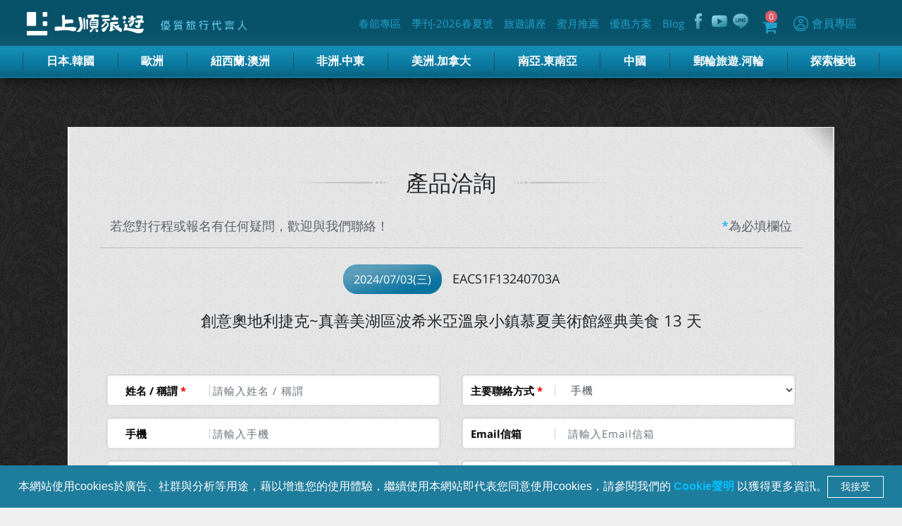

--- FILE ---
content_type: text/html; charset=utf-8
request_url: https://www.fantasy-tours.com/order/contact/detail?group_cd=EACS1F13240703A&product_tp=OGT
body_size: 32416
content:
<!-- Documet update at 2026/01/26 07:06:08--><!DOCTYPE html>
<html >
<head>
    <title>產品洽詢 | 上順旅遊</title>
    <link rel="stylesheet" type="text/css" href="https://cdnjs.cloudflare.com/ajax/libs/twitter-bootstrap/4.3.1/css/bootstrap.min.css" integrity="sha256-YLGeXaapI0/5IgZopewRJcFXomhRMlYYjugPLSyNjTY=" crossorigin="anonymous" />
<link rel="stylesheet" type="text/css" href="https://maxcdn.bootstrapcdn.com/font-awesome/4.7.0/css/font-awesome.min.css" />
<link rel="stylesheet" type="text/css" href="https://contents.fillo.com.tw/content/web-page-frame.css" />
<link rel="stylesheet" type="text/css" href="https://cdnjs.cloudflare.com/ajax/libs/bootstrap-datepicker/1.8.0/css/bootstrap-datepicker.min.css" />
<link rel="stylesheet" href="/content/page-layout?t=639050367683364915" />
<link rel="stylesheet" href="//www.fantasy-tours.com/layout-assets/styles/98/zh-TW?t=639050367683364915" />

    <link href="https://unpkg.com/tailwindcss@^2/dist/tailwind.min.css" rel="stylesheet">
    <link href="/content/page-layout?v=fmPR9k5JsXjnk8MIveO_z7SCN7saDNnBmvnro5yyOGA1" rel="stylesheet"/>

    <link href="/assets/begonia/css/styles/?v=NuVRkXYV0N9BDE5G6hiDoPeki-Zbny7x7lZEyZt7BqY1" rel="stylesheet"/>

    
<link rel="stylesheet" href="https://contents.fillo.com.tw/webpage/styles/theme/23618337/137" />

    <meta name="viewport" content="width=device-width, initial-scale=1" />
<meta http-equiv="Content-Type" content="text/html; charset=utf-8" />
<meta http-equiv="Content-Language" content="zh-TW" />
<meta http-equiv="PRAGMA" content="NO-CACHE" />
<meta http-equiv="EXPIRES" content="0" />
<meta http-equiv="Cache-Control" content="NO-CACHE" />
<meta name="description" content="" />
<meta name="keywords" content="" />
<meta name="search-engine-target" content="#search_engine" />
<meta name="search-engine-action" content="/products/group/search" />
<meta name="regm-cd-api" content="/products/group/sub-category?c_type=M" />
<meta name="regs-cd-api" content="/products/group/sub-category?c_type=S" />
<meta name="viewport" content="width=device-width, initial-scale=1" />
<meta http-equiv="Content-Type" content="text/html; charset=utf-8" />
<meta http-equiv="Content-Language" content="zh-TW" />
<meta http-equiv="PRAGMA" content="NO-CACHE" />
<meta http-equiv="EXPIRES" content="0" />
<meta http-equiv="Cache-Control" content="NO-CACHE" />
<meta name="description" content="上順旅行社專業服務國外團體旅遊已有30年經驗，貼心服務旅客日本旅遊、歐洲旅遊、蜜月旅行、加拿大旅遊、紐西蘭旅遊、澳洲旅遊、土耳其旅遊、肯亞旅遊，搭乘郵輪旅遊、規劃企業獎勵團體旅遊，日本、歐州、美加、紐西蘭、澳洲、土耳其、肯亞旅遊等提供各大城市機票、旅遊套裝行程訂購服務，並代辦護照簽證及旅平險資訊！" />
<meta name="keywords" content="上順旅行社,日本旅遊,歐洲旅遊,郵輪旅遊,加拿大旅遊,紐西蘭旅遊,澳洲旅遊,土耳其旅遊,肯亞旅遊,蜜月旅行" />
<meta name="search-engine-target" content="#search_engine" />
<meta name="search-engine-action" content="/products/group/search" />
<meta name="regm-cd-api" content="/products/group/sub-category?c_type=M" />
<meta name="regs-cd-api" content="/products/group/sub-category?c_type=S" />
<meta name="__RequestVerificationToken" type="hidden" value="c7eczgYq9aCSMWo_s7gWuUq1CGfDmqoSUlOo8AXAO6xGsJX28nWuHd45_jOREpajxB3ccxE2srSOfVyjK--Pe2zS02YdSndJp0vXisTnQj81" content="c7eczgYq9aCSMWo_s7gWuUq1CGfDmqoSUlOo8AXAO6xGsJX28nWuHd45_jOREpajxB3ccxE2srSOfVyjK--Pe2zS02YdSndJp0vXisTnQj81" />    
    <link rel="icon" type="image/x-icon" href="/material-alias/fantasy-tours/web-icon.ico" />    
        
    
<script src="https://materials.fillo.com.tw/materials/fantasy/scripts/3825fe27-e2e6-4690-be09-75adf92c04b0.js"></script>
<link rel="preconnect" href="https://fonts.googleapis.com">
<link rel="preconnect" href="https://fonts.gstatic.com" crossorigin>
<link href="https://fonts.googleapis.com/css2?family=Noto+Sans+TC:wght@300..700&display=swap" rel="stylesheet">
<link href="https://fonts.googleapis.com/css2?family=Oswald:wght@200;300;400;500;600;700&display=swap" rel="stylesheet">
<link href="https://fonts.googleapis.com/css2?family=Libre+Baskerville:ital,wght@0,400;0,700;1,400&display=swap" rel="stylesheet">
<link rel="stylesheet" type="text/css" href="https://www.fantasy-tours.com/material-alias/fantasy-tours/css/swiper.min.css">
<script src="https://materials.fillo.com.tw/materials/fantasy/scripts/7eb6f2db-272d-4fbb-9599-d817f6823343.js"></script>
<script type="text/javascript" async="" src="https://www.fantasy-tours.com/material-alias/fantasy-tours/js/swiper.min.js"></script>
  <style type="text/css">
body {
　-moz-user-select : none;
　-webkit-user-select: none;
}
.D_products_group_molddetail .MGO .DetailContainer{margin-top:125px;}
.D_products_group_molddetail .go-to-top{display:none !important;}
.D_order_contact_finish .web-page-frame > .row:nth-child(2) > .col-md-12 > div > .row > .col-lg-12:nth-child(2) > .row > .container {margin-top: 7rem;}
.D_commprod_product_list > .web-page-frame > .row:nth-child(2) .search-box, 
.D_commprod_buycart_index .general_order_width{margin-top: 150px !important;}
@media (max-width:991px){
  .D_order_contact_finish .web-page-frame > .row:nth-child(2) > .col-md-12 > div > .row > .col-lg-12:nth-child(2) > .row > .container {
    margin-top: 4rem;
  }
  .D_commprod_product_list > .web-page-frame > .row:nth-child(2) .search-box, 
  .D_commprod_buycart_index .general_order_width{margin-top: 85px !important;}
  .D_commprod_product_show .SubInside-price{bottom: 40px !important;}
  .D_commprod_product_show .SubInside-price.choose .MobileCart{width: 14%;padding-right: 5px; padding-bottom: 3px;}
}

</style>
<script type="text/javascript">
    /*var cubuk_seviye_trip = $(document).scrollTop();
    var header_yuksekligi_trip = $('.D_products_group_detail .TripBasic .ImgBox').outerHeight();
    $(window).scroll(function() {
        var kaydirma_cubugu_trip = $(document).scrollTop();
        if (kaydirma_cubugu_trip > header_yuksekligi_trip){$('.sub_menu-trip').addClass('trip-gizle');} 
        else {$('.sub_menu-trip').removeClass('trip-gizle');}
        if (kaydirma_cubugu_trip > cubuk_seviye_trip){$('.sub_menu-trip').removeClass('trip-sabit');} 
        else {$('.sub_menu-trip').addClass('trip-sabit');}              
        cubuk_seviye_trip = $(document).scrollTop(); 
     });*/
</script>
<!-- Google Tag Manager -->
<script>(function(w,d,s,l,i){w[l]=w[l]||[];w[l].push({'gtm.start':
new Date().getTime(),event:'gtm.js'});var f=d.getElementsByTagName(s)[0],
j=d.createElement(s),dl=l!='dataLayer'?'&l='+l:'';j.async=true;j.src=
'https://www.googletagmanager.com/gtm.js?id='+i+dl;f.parentNode.insertBefore(j,f);
})(window,document,'script','dataLayer','GTM-M63BM3C');</script>
<!-- End Google Tag Manager -->
<!-- Google Tag Manager -->
<script>(function(w,d,s,l,i){w[l]=w[l]||[];w[l].push({'gtm.start':
new Date().getTime(),event:'gtm.js'});var f=d.getElementsByTagName(s)[0],
j=d.createElement(s),dl=l!='dataLayer'?'&l='+l:'';j.async=true;j.src=
'https://www.googletagmanager.com/gtm.js?id='+i+dl;f.parentNode.insertBefore(j,f);
})(window,document,'script','dataLayer','GTM-MKRS2ZTR');</script>
<!-- End Google Tag Manager -->

<meta name="google-site-verification" content="_bq_7x-8ymwdsKTpDGcXJo2qDanEiaaBlO1mTneiStc" />
  
<!-- Meta Pixel Code -->
<script>
!function(f,b,e,v,n,t,s)
{if(f.fbq)return;n=f.fbq=function(){n.callMethod?
n.callMethod.apply(n,arguments):n.queue.push(arguments)};
if(!f._fbq)f._fbq=n;n.push=n;n.loaded=!0;n.version='2.0';
n.queue=[];t=b.createElement(e);t.async=!0;
t.src=v;s=b.getElementsByTagName(e)[0];
s.parentNode.insertBefore(t,s)}(window, document,'script',
'https://connect.facebook.net/en_US/fbevents.js');
fbq('init', '215200417139585');
fbq('track', 'PageView');
</script>
<noscript><img height="1" width="1" style="display:none"
src="https://www.facebook.com/tr?id=215200417139585&ev=PageView&noscript=1"
/></noscript>
<!-- End Meta Pixel Code -->
<link href="https://cdn.jsdelivr.net/npm/@fancyapps/ui@4.0/dist/fancybox.css" rel="stylesheet"/>
<link href="https://cdnjs.cloudflare.com/ajax/libs/animate.css/4.1.1/animate.min.css" rel="stylesheet"/>
<link href="https://www.fantasy-tours.com/material-alias/styles/modules/fantasy-modules.css" rel="stylesheet"/>
  

    <script type="text/javascript" src="https://code.jquery.com/jquery-2.2.4.min.js" integrity="sha256-BbhdlvQf/xTY9gja0Dq3HiwQF8LaCRTXxZKRutelT44=" crossorigin="anonymous"></script>
<script type="text/javascript" src="https://code.jquery.com/ui/1.12.0/jquery-ui.min.js" integrity="sha256-eGE6blurk5sHj+rmkfsGYeKyZx3M4bG+ZlFyA7Kns7E=" crossorigin="anonymous"></script>
<script type="text/javascript" src="https://cdnjs.cloudflare.com/ajax/libs/popper.js/1.14.3/umd/popper.min.js" integrity="sha384-ZMP7rVo3mIykV+2+9J3UJ46jBk0WLaUAdn689aCwoqbBJiSnjAK/l8WvCWPIPm49" crossorigin="anonymous"></script>
<script type="text/javascript" src="https://cdnjs.cloudflare.com/ajax/libs/twitter-bootstrap/4.3.1/js/bootstrap.min.js" integrity="sha256-CjSoeELFOcH0/uxWu6mC/Vlrc1AARqbm/jiiImDGV3s=" crossorigin="anonymous"></script>
<script type="text/javascript" src="https://cdnjs.cloudflare.com/ajax/libs/bootstrap-datepicker/1.8.0/js/bootstrap-datepicker.min.js"></script>
<script type="text/javascript" src="https://cdnjs.cloudflare.com/ajax/libs/mustache.js/3.0.1/mustache.js" integrity="sha256-eWzD4VoILNfodzTHdCIMKX/k47LcM3hmpTfFhAR7Cj0=" crossorigin="anonymous"></script>
<script type="text/javascript" src="https://cdnjs.cloudflare.com/ajax/libs/vanilla-lazyload/12.0.0/lazyload.min.js" integrity="sha256-Hju/Km2VA4ESE7rKn14wlhjKloE2GZylMqClFnwLDxw=" crossorigin="anonymous"></script>
<script type="text/javascript" src="/scripts/page-layout?t=639050367683364915"></script>
<script type="text/javascript" src="//www.fantasy-tours.com/layout-assets/scripts/98/zh-TW?t=639050367683364915"></script>

    <script src="https://cdnjs.cloudflare.com/ajax/libs/alpinejs/2.3.0/alpine.js" integrity="sha512-nIwdJlD5/vHj23CbO2iHCXtsqzdTTx3e3uAmpTm4x2Y8xCIFyWu4cSIV8GaGe2UNVq86/1h9EgUZy7tn243qdA==" crossorigin="anonymous" referrerpolicy="no-referrer"></script>
    <script type="text/javascript" src="/Scripts/globalization.js.ashx"></script>
    <script type="text/javascript" src="/Scripts/environment.js.ashx"></script>
    <script src="/scripts/page-layout?v=hQnRymLry1VHM9hZeXBo_WcVSu8tWhqCSkT_AtClfaw1"></script>

    <script src="/assets/begonia/js/scripts/?v=lzQBOm-EckgDvpCQFqmDVj0W5C6894sWNU56wil2UMc1"></script>

    

</head>
<body class=" D_order_contact_detail">
    <div class="web-page-frame container-fluid lock" style="max-width: 100%;">
        <!--<Header Section>-->
        <div class="row header " style="" data-position="header">
            <div id="blk-ab1ac7c8-d149-4848-ac6c-d9ab47655aba" class="block-item col-lg-12 col-md-12 col-12 d-none d-lg-inline-block d-xl-inline-block d-none d-md-inline-block d-lg-none d-inline-block d-md-none top_info_wrap" data-module-code="0000-sample-module-code" data-type="block" style="">
    <div class="module-container">
        <div class="main row" style="background-image: url(/material-alias/fantasy-tours/header/header-top-bg.jpg); background-size: auto; background-repeat: repeat-x; background-position: left top; background-attachment: scroll; ">
            <div class="header-title dp-tbl"></div>
            <div class="blk-tabs dp-tbl " >
    <ul class="nav NaN NaN  d-none">
        
    </ul>
</div><div class="widget-item col-lg-2 col-md-12 col-12 d-none d-lg-inline-block d-xl-inline-block top_logo01 animated fadeInDown" data-module-code="f03d32d0-b28d-4580-8460-3adfc9a12677">
    <div class="module-container">
        <div class="main">
            <div class="header-title"></div>
            <a href="/" target="_self">
    <img data-unicode="mdu_C6g9Y5qSBU2es6H0a4WYzg" class="img-responsive img-fluid lazypic" data-src="/material-alias/fantasy-tours/header/logo.png" style="   " alt="" title="">
</a>

        </div>
    </div>
</div><div class="widget-item col-lg-1 col-md-12 col-12 d-none d-lg-inline-block d-xl-inline-block top_logo02 animated fadeInDown" data-module-code="f03d32d0-b28d-4580-8460-3adfc9a12677">
    <div class="module-container">
        <div class="main">
            <div class="header-title"></div>
            <a href="/" target="_self">
    <img data-unicode="mdu_C6g9Y5qSBU2es6H0a4WYzg" class="img-responsive img-fluid lazypic" data-src="/material-alias/fantasy-tours/header/slogan.png" style="   " alt="" title="">
</a>

        </div>
    </div>
</div><div class="widget-item col-lg-5 col-md-12 col-12 d-none d-lg-inline-block d-xl-inline-block top_informaion animated fadeInDown" data-module-code="5ebb02cf-e34c-4ba0-806b-3fd72571ee0e">
    <div class="module-container">
        <div class="main">
            <div class="header-title"></div>
            <div data-unicode="mdu_jjxWbqsNx02HmGLHne9OBQ" class="text-container mdu_jjxWbqsNx02HmGLHne9OBQ_wrap" style="width: 100%;">
  <div class="module">
    <section class="link text-link" style="">
      
        <div class="link-list" style="background: ;" data-hover="#FFFFFF" data-recovery="#22A1CC">
          <ul>
            
            <li style="display: inline-block;">
              <a href="/new-year-2026" target="_self" class="hover-color" style="color: #22A1CC; font-size: 16px;">
              
                <i class="fa "></i>春節專區
              
              </a>
            </li>
            
            <li style="display: inline-block;">
              <a href="https://bliss.fantasy-tours.com/edm" target="_blank" class="hover-color" style="color: #22A1CC; font-size: 16px;">
              
                <i class="fa "></i>季刊-2026春夏號
              
              </a>
            </li>
            
            <li style="display: inline-block;">
              <a href="https://travel.fantasy-tours.com/seminars" target="_self" class="hover-color" style="color: #22A1CC; font-size: 16px;">
              
                <i class="fa "></i>旅遊講座
              
              </a>
            </li>
            
            <li style="display: inline-block;">
              <a href="/HoneyMoon/EU/" target="_self" class="hover-color" style="color: #22A1CC; font-size: 16px;">
              
                <i class="fa "></i>蜜月推薦
              
              </a>
            </li>
            
            <li style="display: inline-block;">
              <a href="/Bank" target="_self" class="hover-color" style="color: #22A1CC; font-size: 16px;">
              
                <i class="fa "></i>優惠方案
              
              </a>
            </li>
            
            <li style="display: inline-block;">
              <a href="/blog" target="_self" class="hover-color" style="color: #22A1CC; font-size: 16px;">
              
                <i class="fa "></i>Blog
              
              </a>
            </li>
            
          </ul>
        </div>
     </section>
  </div>
</div>
        </div>
    </div>
</div><div class="widget-item col-lg-1 col-md-12 col-12 d-none d-lg-inline-block d-xl-inline-block top_iconbtn animated fadeInDown" data-module-code="e00fd3f0-0257-4fea-97f1-7b3d98c885e3">
    <div class="module-container">
        <div class="main">
            <div class="header-title"></div>
            <div data-unicode="mdu_ul2QiFwuWUycRlNvLaG6g" id="mdu_ul2QiFwuWUycRlNvLaG6g" data-hover="" data-recovery="" class="btn-container mdu_ul2QiFwuWUycRlNvLaG6g_wrap" >
  <section class="function-row">
    
    <ul class="row row-content flex-row">
      
      <li class="col-xs-4 col-sm-3 col-md-2 col-lg-2 text-center " rel="">
        <a href="https://www.facebook.com/fantasytraveltw/" target="_blank" style="background: ; border-radius: px;">
          <img src="/material-alias/fantasy-tours/header/fb-icon_dk.png" alt="" style="width: 100%;">
          
          
        </a>
      </li>
      
      <li class="col-xs-4 col-sm-3 col-md-2 col-lg-2 text-center " rel="">
        <a href="https://www.facebook.com/fantasytraveltw/" target="_blank" style="background: ; border-radius: px;">
          <img src="/material-alias/fantasy-tours/header/fb-icon-w.png" alt="" style="width: 100%;">
          
          
        </a>
      </li>
      
      <li class="col-xs-4 col-sm-3 col-md-2 col-lg-2 text-center " rel="">
        <a href="https://www.youtube.com/user/ftytb" target="_blank" style="background: ; border-radius: px;">
          <img src="/material-alias/fantasy-tours/header/youtube-icon_dk.png" alt="" style="width: 100%;">
          
          
        </a>
      </li>
      
      <li class="col-xs-4 col-sm-3 col-md-2 col-lg-2 text-center " rel="">
        <a href="https://www.youtube.com/user/ftytb" target="_blank" style="background: ; border-radius: px;">
          <img src="/material-alias/fantasy-tours/header/youtube-icon_w.png" alt="" style="width: 100%;">
          
          
        </a>
      </li>
      
      <li class="col-xs-4 col-sm-3 col-md-2 col-lg-2 text-center " rel="">
        <a href="https://page.line.me/fantasy-tours?openQrModal=true" target="_blank" style="background: ; border-radius: px;">
          <img src="/material-alias/fantasy-tours/header/line-icon_dk.png" alt="" style="width: 100%;">
          
          
        </a>
      </li>
      
      <li class="col-xs-4 col-sm-3 col-md-2 col-lg-2 text-center " rel="">
        <a href="https://page.line.me/fantasy-tours?openQrModal=true" target="_blank" style="background: ; border-radius: px;">
          <img src="/material-alias/fantasy-tours/header/line-icon_w.png" alt="" style="width: 100%;">
          
          
        </a>
      </li>
      
    </ul>
  </section>
</div>


        </div>
    </div>
</div><div class="widget-item col-lg-1 col-md-12 col-12 d-none d-lg-inline-block d-xl-inline-block shopcar_box" data-module-code="4d5d14c2-5508-4ce2-907f-f7133f76da2a">
    <div class="module-container">
        <div class="main">
            <div class="header-title"></div>
            <div data-unicode="mdu_kayYsqq0akMkGw5rLw">
  <div><a href="/my/cart"><span data-rel="buycart"><i class="fa fa-lg fa-fw fa-shopping-cart">&nbsp;</i></span></a></div>

  <style type="text/css">.shopcar_box{max-width: max-content;padding-top: 10px;padding-left:5px;}
.shopcar_box .top-cart .icon i{color:#22a1cc;}
.shopcar_box a:hover .top-cart .icon i {color: #fff;}
.shopcar_box .top-cart .icon .count{right: 6px; top: -11px;}
.shopcar_box .top-cart .top-cart-down{
    transform: unset;
    left: unset;
    right: 0;
}
.shopcar_box .top-cart .top-cart-down::before, 
.shopcar_box .top-cart .top-cart-down::after{
    left: unset;
    right: 20px;
}

@media (max-width: 1399px) {
    .top_informaion {
        flex: 0 0 calc(52.333333% - 60px);
        max-width: calc(52.333333% - 60px);
    }
}
@media (max-width: 1199px) {
    .top_informaion {
        flex: 0 0 calc(52.333333% - 120px);
        max-width: calc(52.333333% - 120px);       
    }
}

/*****************************/
.top_nav_mobile .navbar-collapse ul.navbar-nav .nav-item:nth-last-child(5) .top-cart{padding:0;}
.top_nav_mobile .navbar-collapse ul.navbar-nav .nav-item:nth-last-child(5) .top-cart .icon .count{
right: -152px;
    top: 4px;
    width: 22px;
    height: 22px;
    font-size: 14px;
    text-align: center;
    line-height: 19px;
}</style>
  
</div>
        </div>
    </div>
</div><div class="widget-item col-lg-1 col-md-12 col-12 d-none d-lg-inline-block d-xl-inline-block member_box" data-module-code="4d5d14c2-5508-4ce2-907f-f7133f76da2a">
    <div class="module-container">
        <div class="main">
            <div class="header-title"></div>
            <div data-unicode="mdu_kayYsqq0akMkGw5rLw">
  <div><a href="/member"><svg class="login-icon" fill="none" stroke="currentColor" viewbox="0 0 20 20" xmlns="http://www.w3.org/2000/svg"> <path clip-rule="evenodd" d="M18 10a8 8 0 11-16 0 8 8 0 0116 0zm-6-3a2 2 0 11-4 0 2 2 0 014 0zm-2 4a5 5 0 00-4.546 2.916A5.986 5.986 0 0010 16a5.986 5.986 0 004.546-2.084A5 5 0 0010 11z" fill-rule="evenodd"></path> </svg><span data-rel="memberinfo">會員專區 <template>
<div class="showName">
<div class="member-name">{{ LastName }}{{ FirstName }}</div>
{{ #notify }} <a class="icon bell" href="/member/message"> {{ #Countable.NotifyCount }} <span class="count">{{ . }}</span> {{ /Countable.NotifyCount }} </a> {{ /notify }} <a class="SignOut" href="/logout"> <svg height="10.5" viewbox="0 0 14 10.5" width="14" xmlns="http://www.w3.org/2000/svg"> <path d="M1.313-10.5a1.266,1.266,0,0,0-.93.383A1.266,1.266,0,0,0,0-9.187v7.875a1.266,1.266,0,0,0,.383.93A1.266,1.266,0,0,0,1.313,0H4.922a.316.316,0,0,0,.232-.1.316.316,0,0,0,.1-.232V-.547a.316.316,0,0,0-.1-.232.316.316,0,0,0-.232-.1H1.313A.426.426,0,0,1,1-1a.426.426,0,0,1-.123-.314V-9.187A.426.426,0,0,1,1-9.5a.426.426,0,0,1,.314-.123H4.922a.316.316,0,0,0,.232-.1.316.316,0,0,0,.1-.232v-.219a.316.316,0,0,0-.1-.232.316.316,0,0,0-.232-.1Zm7.629.52a.381.381,0,0,1,.232-.082.381.381,0,0,1,.232.082L13.918-5.5A.4.4,0,0,1,14-5.25a.3.3,0,0,1-.082.219L9.406-.52a.3.3,0,0,1-.219.082.34.34,0,0,1-.246-.109L8.75-.738a.26.26,0,0,1-.109-.219A.34.34,0,0,1,8.75-1.2l3.609-3.582H4.7a.316.316,0,0,1-.232-.1.316.316,0,0,1-.1-.232v-.273a.316.316,0,0,1,.1-.232.316.316,0,0,1,.232-.1h7.656L8.75-9.3a.34.34,0,0,1-.109-.246.26.26,0,0,1,.109-.219Z" data-name="Path 330" fill="#b6b6b6" id="Path_330" transform="translate(0 10.5)"></path> </svg> 登出 </a></div>
</template> </span> </a></div>

  
  
</div>
        </div>
    </div>
</div><div class="widget-item col-lg-12 col-md-12 col-12 d-none d-md-inline-block d-lg-none d-inline-block d-md-none top_nav_mobile" data-module-code="d0435c91-6b4a-44c2-8210-77336a6f6d9d">
    <div class="module-container">
        <div class="main">
            <div class="header-title"></div>
            <div data-unicode="mdu_sf4rNASUKgQ8iM11dTg" class="module mdu_sf4rNASUKgQ8iM11dTg_wrap" data-navbar-hover-color="" data-navbar-hover-bg="" data-dropdown-hover="">
  <nav class="navbar navbar-expand-lg header-part" style="">
    <a class="navbar-brand" href="/" target="_self">
      <img src="/material-alias/fantasy-tours/header/logo.png" class="img-responsive img-fluid" alt="Logo">
    </a>
    <button class="navbar-toggler" type="button" data-toggle="collapse" data-target="#navbarSupportedContent" aria-controls="navbarSupportedContent" aria-expanded="false" aria-label="Toggle navigation">
      <span class="navbar-toggler-icon"></span>
    </button>

    <div class="collapse navbar-collapse" id="navbarSupportedContent">
      <ul class="navbar-nav ml-auto">
        
        <li class="nav-item dropdown">
          <a href="javascript:;" target="_self" class="nav-link dropdown-toggle" style="color: ;">
            <i class="fa " aria-hidden="true"></i> 團體旅遊
            
              <i class="fa fa-angle-down fa-indicator" style="display: inline-block;"></i>
            
          </a>
          
          <div class="dropdown-menu bg-white rounded-0 rounded-bottom mt-0 shadow">
            
            <a class="dropdown-item" href="/Travel/Japan" target="_self">日本.韓國</a>
            
            <a class="dropdown-item" href="/Travel/Europe" target="_self">歐洲</a>
            
            <a class="dropdown-item" href="/Travel/NewZealand" target="_self">紐西蘭.澳洲</a>
            
            <a class="dropdown-item" href="/Travel/Africa" target="_self">非洲.中東</a>
            
            <a class="dropdown-item" href="/Travel/America" target="_self">美洲.加拿大</a>
            
            <a class="dropdown-item" href="/Travel/SouthAsia" target="_self">南亞.東南亞</a>
            
            <a class="dropdown-item" href="/Travel/China" target="_self">中國</a>
            
            <a class="dropdown-item" href="/Travel/Cruise" target="_self">郵輪旅遊.河輪</a>
            
            <a class="dropdown-item" href="/Travel/AroundWorld" target="_self">探索極地</a>
            
            <a class="dropdown-item" href="javascript:;" target="_self"></a>
            
          </div>
          
        </li>
        
        <li class="nav-item ">
          <a href="/new-year-2026" target="_self" class="nav-link " style="color: ;">
            <i class="fa " aria-hidden="true"></i> 春節專區
            
          </a>
          
        </li>
        
        <li class="nav-item ">
          <a href="https://bliss.fantasy-tours.com/edm" target="_self" class="nav-link " style="color: ;">
            <i class="fa " aria-hidden="true"></i> 季刊-2026春夏號
            
          </a>
          
        </li>
        
        <li class="nav-item ">
          <a href="https://travel.fantasy-tours.com/seminars" target="_self" class="nav-link " style="color: ;">
            <i class="fa " aria-hidden="true"></i> 旅遊講座
            
          </a>
          
        </li>
        
        <li class="nav-item ">
          <a href="/HoneyMoon/EU" target="_self" class="nav-link " style="color: ;">
            <i class="fa " aria-hidden="true"></i> 蜜月推薦
            
          </a>
          
        </li>
        
        <li class="nav-item ">
          <a href="/Bank" target="_self" class="nav-link " style="color: ;">
            <i class="fa " aria-hidden="true"></i> 優惠方案
            
          </a>
          
        </li>
        
        <li class="nav-item ">
          <a href="/survey" target="_self" class="nav-link " style="color: ;">
            <i class="fa " aria-hidden="true"></i> 玩家滿意度
            
          </a>
          
        </li>
        
        <li class="nav-item ">
          <a href="https://bliss.fantasy-tours.com/tour-leaders" target="_self" class="nav-link " style="color: ;">
            <i class="fa " aria-hidden="true"></i> 領隊專區
            
          </a>
          
        </li>
        
        <li class="nav-item ">
          <a href="/blog" target="_self" class="nav-link " style="color: ;">
            <i class="fa " aria-hidden="true"></i> Blog
            
          </a>
          
        </li>
        
        <li class="nav-item ">
          <a href="/pages/folder?fid=2&amp;col=sort&amp;orderBy=asc" target="_self" class="nav-link " style="color: ;">
            <i class="fa " aria-hidden="true"></i> 最新資訊
            
          </a>
          
        </li>
        
        <li class="nav-item ">
          <a href="/FirmTour" target="_self" class="nav-link " style="color: ;">
            <i class="fa " aria-hidden="true"></i> 客製化旅行
            
          </a>
          
        </li>
        
        <li class="nav-item ">
          <a href="/firm" target="_self" class="nav-link " style="color: ;">
            <i class="fa " aria-hidden="true"></i> 企業專區
            
          </a>
          
        </li>
        
        <li class="nav-item ">
          <a href="https://www.jourtrip.com/" target="_self" class="nav-link " style="color: ;">
            <i class="fa " aria-hidden="true"></i> 國外自由行
            
          </a>
          
        </li>
        
        <li class="nav-item ">
          <a href="/About" target="_self" class="nav-link " style="color: ;">
            <i class="fa " aria-hidden="true"></i> 關於上順
            
          </a>
          
        </li>
        
        <li class="nav-item ">
          <a href="https://job.1111.com.tw/corp/2621/" target="_blank" class="nav-link " style="color: ;">
            <i class="fa " aria-hidden="true"></i> 上順徵才
            
          </a>
          
        </li>
        
        <li class="nav-item ">
          <a href="/SecurityPolicy" target="_self" class="nav-link " style="color: ;">
            <i class="fa " aria-hidden="true"></i> 交易安全
            
          </a>
          
        </li>
        
        <li class="nav-item ">
          <a href="/my/cart" target="_self" class="nav-link " style="color: ;">
            <i class="fa " aria-hidden="true"></i> <span data-rel="buycart"><i class="fa fa-lg fa-fw fa-shopping-cart"></i> 購物車</span>
            
          </a>
          
        </li>
        
        <li class="nav-item ">
          <a href="/member" target="_self" class="nav-link " style="color: ;">
            <i class="fa fa-user-o" aria-hidden="true"></i> <span data-rel="memberinfo" data-notify="true">會員登入</span>
            
          </a>
          
        </li>
        
        <li class="nav-item ">
          <a href="https://www.facebook.com/fantasytraveltw/" target="_blank" class="nav-link " style="color: ;">
            <i class="fa fa-facebook" aria-hidden="true"></i> 
            
          </a>
          
        </li>
        
        <li class="nav-item ">
          <a href="https://www.youtube.com/user/ftytb" target="_blank" class="nav-link " style="color: ;">
            <i class="fa fa-youtube-play" aria-hidden="true"></i> 
            
          </a>
          
        </li>
        
        <li class="nav-item ">
          <a href="https://page.line.me/fantasy-tours" target="_blank" class="nav-link " style="color: ;">
            <i class="fa " aria-hidden="true"></i> LINE
            
          </a>
          
        </li>
        
      </ul>
    </div>
  </nav>
</div>

        </div>
    </div>
</div><div class="widget-item col-lg-12 col-md-12 col-12 d-none d-lg-inline-block d-xl-inline-block d-none d-md-inline-block d-lg-none d-inline-block d-md-none" data-module-code="4d5d14c2-5508-4ce2-907f-f7133f76da2a">
    <div class="module-container">
        <div class="main">
            <div class="header-title"></div>
            <div data-unicode="mdu_kayYsqq0akMkGw5rLw">
  
  
  <script type="text/javascript">(function($) {
    $(function() {
        //行程內頁「我要報名」、「洽詢」按鈕位置對調；若螢幕寬度小於768px，則加入Chat按鈕於第2個
        ChangeGroupDetailPageJoinButtonPosition();

        //各子館團型列表文字陳列版的Proudct區塊Click時觸發跳轉頁面
        SkinListProudctClick();

        //移除各子館團型列表上方，自動上架接收器產生的h1標籤
        ReomveSubAreaPageTravel_Auto_Page_H1();

        setupGroupPrice();

        //各館子館上方館別選單選擇設定
        SetCatalogTopicBarOn();

        // 處理首頁、搜尋結果頁搜尋功能的旅遊區域列表
        checkFantasyAreaSelector();
        // 處理各館搜尋功能的旅遊區域列表
        checkTravelAreaSelector();

        setSearchBarDatePickerClass();

        // 控制航班區塊的高度，如果沒有設定航班時，拉高去回程的高度
        setAirPlaneHeight();

        // 個團的次選單，新增「餐食住宿、地圖」項目
        setTripMenuItems();

        // 控制個團的次選單位置（特色介紹、每日行程.....）
        setTripMenuPosition();

        var prepare_text = "企劃中";

        // 各館次首頁團型名稱若出現"企劃中"，則移除進入個團連結與more
        //hideGroupDetailUrl(prepare_text);

        //hideTravelDepartureDateAndPriceByJPCode("Z4島旅", "周二.三.四.六出發");

        // 個團頁團名下方若出現"行程規劃中，敬請期待"，則隱藏出發日期與價格
        //hideGroupDetailDepartureDateAndPrice(prepare_text);

        hideGroupDetailDepartureDateAndPriceByJPCode("Z4島旅", "周二.三.四.六出發");

        // 中國館各子館隱藏出發日期與價格
        //hideChinaDepartureDateAndPrice();
        // 個團YCUW1A14251231A內頁隱藏出發日期、價格、團控表
        hideGroupDetailDepartureDateAndPriceByGroupCode('YCUW1A14251231A');

        //隱藏手機版右下角的"我有興趣"選單
        //MobileHideChatMenu();

        //報名頁，旅客人數表註明小孩與嬰兒年齡範圍
        ChangeProductSignupPassengerTopic();
        
        //隱藏探索星號行程內頁"費用說明"，重設探索星號行程內頁，行程特色區塊"立即試算價格"按鈕連結
        HideStarNavigatorGroupPrice();

        //行程內頁"費用說明"表格顯現時上方選單移動位置
        SetTripMenuPositionDownUp();
      
      	//首頁手機版搜尋區塊開合
        MobileSearchBarController();
    });
})(jQuery);

//產生各館子館的JsonLd麵包屑
function createTravelSubPageJsonLd() {
    const path_name = window.location.pathname;
    const pathnameArray = path_name.split("/");
    const count = path_name.split("/").length;
    if (path_name.indexOf("travel/") !== -1 && count === 5) {
        const layer2_name = $(".travel_index_tit h2").text();
        const layer2_url = "https://www.fantasy-tours.com/" + pathnameArray[1] + "/" + pathnameArray[2] + "/";
        const layer3_name =  $("h1").text();
        const layer3_url = "https://www.fantasy-tours.com/" + pathnameArray[1] + "/" + pathnameArray[2] + "/" + pathnameArray[3] + "/";

        const jsonLd = {
            "@context": "https://schema.org",
            "@type": "BreadcrumbList",
            "itemListElement": [
                {
                    "@type": "ListItem",
                    "position": 1,
                    "name": "首頁",
                    "item": "https://www.fantasy-tours.com/"
                },
                {
                    "@type": "ListItem",
                    "position": 2,
                    "name": layer2_name,
                    "item": layer2_url
                },
                {
                    "@type": "ListItem",
                    "position": 3,
                    "name": layer3_name,
                    "item": layer3_url
                }
            ]
        };

        $('<script>', {
            type: 'application/ld+json',
            text: JSON.stringify(jsonLd)
        }).appendTo('body');
    }
}

function MobileSearchBarController() {
    $(".mobile_search_bar_controller").on("click", function(){
        const mobile_search_bar_controller = $(this);
        const search_box = $(".search_wrap .search_box");
        if (search_box.hasClass("show_search")) {
            mobile_search_bar_controller.find("p").text("展開搜尋行程");
        } else {
            mobile_search_bar_controller.find("p").text("收合");
        }
        search_box.toggleClass("show_search");
    });
}

function HideStarNavigatorGroupPrice() {
    const $h1 = $("body.D_products_group_detail h1");
    if ($h1) { 
        if ($h1.text().includes("探索星號")) {
            const $price = $("body.D_products_group_detail section.group_banner h3.price");
            if ($price) {
                $price.css('display', 'none');
            }
          	reSetCalculateButtonUrl();
        }
    }
}
//重設探索星號行程內頁，行程特色區塊"立即試算價格"按鈕連結
function reSetCalculateButtonUrl() {
    const $group_code_info = $("body.D_products_group_detail .basic_box .group_num > h6");
    const $date_info = $("body.D_products_group_detail .basic_box .basic-air-info .go > h4");
    if ($group_code_info !== null && $date_info !== null) {
        const calculator_url = "https://travel.fantasy-tours.com/cruise/SNA?";
        const group_code_text = "itinerary=" + $group_code_info.text().substring(3,11);
        const date_text = "&departure=" + $date_info.text().replaceAll('/', '-');
        $("#nsa_20260217 .go_to_calculation .go_to_calculation_btn").attr("href", calculator_url + group_code_text + date_text) ;
    }
}

function SetTripMenuPositionDownUp() {
	const $price = $('.D_products_group_detail section.group_banner.trip_banner h3.price');
    if (!$('.D_products_group_detail .sub_menu-trip .trip_menu') || !$price || $price.hasClass('without-after')) { }
    else {
        $price.click(function () {
            const $tripMenu = $('.D_products_group_detail .sub_menu-trip .trip_menu');
            const $priceContent =  $('.D_products_group_detail section.group_banner.trip_banner div.price_content');
            const showContent = $priceContent.css('display');
            const displacement = 40;
            let tripMenuPosition = $tripMenu.css('top');
            tripMenuPosition = tripMenuPosition.replace('px', '');
            tripMenuPosition = +tripMenuPosition;
            if (showContent === 'none') {
                tripMenuPosition = tripMenuPosition - displacement;
            }
            else
            {
                tripMenuPosition = tripMenuPosition + displacement;
            }
            $tripMenu.css('top', `${tripMenuPosition}px`);
        });
    }
}

//報名頁，旅客人數表註明小孩與嬰兒年齡範圍
function ChangeProductSignupPassengerTopic() {
    setTimeout(function(){
        if ( $("body.D_products_signup_list #group_order") !== null) {
            $("body.D_products_signup_list #group_order .stepPage_group_item").each(function(index, element) {
                if ($(element).find(".basic_message .Passenger").text() === "小孩佔床") {
                    $(element).find(".basic_message .Passenger").html("小孩佔床<br>回程日未滿12歲（6-11歲）");
                } else if ($(element).find(".basic_message .Passenger").text() === "小孩不佔床") {
                    $(element).find(".basic_message .Passenger").html("小孩不佔床<br>回程日未滿12歲（6-11歲）");
                } else if ($(element).find(".basic_message .Passenger").text() === "嬰兒") {
                    $(element).find(".basic_message .Passenger").html("嬰兒<br>回程日未滿2歲");
                }
            });
        }
    }, 1800);
}

//行程內頁「我要報名」、「洽詢」按鈕位置對調；若螢幕寬度小於768px，則加入Chat按鈕於第2個
function ChangeGroupDetailPageJoinButtonPosition() {
    if ($("body.D_products_group_detail .server_menu") !== null) {
        var $inquire = $("body.D_products_group_detail .server_menu ul li.query-fixed-btn").clone();
        var $join = $("body.D_products_group_detail .server_menu ul li.join-fixed-btn").clone();

        $("body.D_products_group_detail .server_menu ul li.query-fixed-btn").remove();
        $("body.D_products_group_detail .server_menu ul li.join-fixed-btn").remove();

        $inquire.find("a").html("<i class='data-icon data-icon-server'></i>產品洽詢</a>")

        var $chat = "<li class='chat-fixed-btn'><a href='#'>";
        $chat += "<svg viewBox='0 -256 1850 1850' xmlns='http://www.w3.org/2000/svg' xmlns:xlink='http://www.w3.org/1999/xlink' style='width: 100%; height: 100%; fill: rgb(255, 255, 255); stroke: none;'><path transform='matrix(0.71186441,0,0,-0.71186441,288.54237,1093.9482)' d='M 704,1152 Q 551,1152 418,1100 285,1048 206.5,959 128,870 128,768 q 0,-82 53,-158 53,-76 149,-132 l 97,-56 -35,-84 q 34,20 62,39 l 44,31 53,-10 q 78,-14 153,-14 153,0 286,52 133,52 211.5,141 78.5,89 78.5,191 0,102 -78.5,191 -78.5,89 -211.5,141 -133,52 -286,52 z m 0,128 q 191,0 353.5,-68.5 Q 1220,1143 1314,1025 1408,907 1408,768 1408,629 1314,511 1220,393 1057.5,324.5 895,256 704,256 618,256 528,272 404,184 250,144 214,135 164,128 h -3 q -11,0 -20.5,8 -9.5,8 -11.5,21 -1,3 -1,6.5 0,3.5 0.5,6.5 0.5,3 2,6 l 2.5,5 q 0,0 3.5,5.5 3.5,5.5 4,5 0.5,-0.5 4.5,5 4,5.5 4,4.5 5,6 23,25 18,19 26,29.5 8,10.5 22.5,29 Q 235,303 245.5,323 256,343 266,367 142,439 71,544 0,649 0,768 0,907 94,1025 188,1143 350.5,1211.5 513,1280 704,1280 Z M 1526,111 q 10,-24 20.5,-44 10.5,-20 25,-38.5 14.5,-18.5 22.5,-29 8,-10.5 26,-29.5 18,-19 23,-25 1,-1 4,-4.5 3,-3.5 4.5,-5 1.5,-1.5 4,-5 2.5,-3.5 3.5,-5.5 l 2.5,-5 q 0,0 2,-6 2,-6 0.5,-6.5 -1.5,-0.5 -1,-6.5 -3,-14 -13,-22 -10,-8 -22,-7 -50,7 -86,16 Q 1388,-72 1264,16 1174,0 1088,0 817,0 616,132 q 58,-4 88,-4 161,0 309,45 148,45 264,129 125,92 192,212 67,120 67,254 0,77 -23,152 129,-71 204,-178 75,-107 75,-230 0,-120 -71,-224.5 Q 1650,183 1526,111 Z'></path></svg>";
        $chat += "<div id='mobile-floating-menu' class='floating-menu'>";
        
        var $chat_messenger = "<a href='https://m.me/119188681481440' class='menu-btn fb'><svg viewBox='0 0 32 32' xmlns='http://www.w3.org/2000/svg' xmlns:xlink='http://www.w3.org/1999/xlink' style='width: 40px; height: 40px; fill: rgb(255, 255, 255); stroke: none;'><path d='M16 6C9.925 6 5 10.56 5 16.185c0 3.205 1.6 6.065 4.1 7.932V28l3.745-2.056c1 .277 2.058.426 3.155.426 6.075 0 11-4.56 11-10.185C27 10.56 22.075 6 16 6zm1.093 13.716l-2.8-2.988-5.467 2.988 6.013-6.383 2.868 2.988 5.398-2.987-6.013 6.383z'></path></svg></a>";
        var $chat_line = "<a href='https://page.line.me/fantasy-tours' class='menu-btn line'><svg viewBox='0 0 32 32' xmlns='http://www.w3.org/2000/svg' xmlns:xlink='http://www.w3.org/1999/xlink' style='width: 40px; height: 40px; fill: rgb(255, 255, 255); stroke: none;'><path d='M27 14.926C27 10.006 22.065 6 16 6S5 10.005 5 14.926c0 4.413 3.913 8.11 9.2 8.808.358.077.845.236.968.542.112.278.073.713.036.995l-.157.942c-.048.28-.22 1.088.953.593 1.174-.494 6.334-3.73 8.642-6.386C26.236 18.67 27 16.896 27 14.925zm-4.247-.41a.577.577 0 0 1 0 1.153h-1.61v1.03h1.61a.578.578 0 0 1 0 1.155h-2.186a.578.578 0 0 1-.577-.577v-4.37c0-.32.26-.578.577-.578h2.186a.578.578 0 0 1 0 1.153h-1.61v1.033h1.61zm-3.537 2.762a.575.575 0 0 1-.578.577.58.58 0 0 1-.46-.23l-2.24-3.05v2.703a.577.577 0 0 1-1.154 0v-4.37a.577.577 0 0 1 1.038-.347l2.24 3.05v-2.703a.578.578 0 0 1 1.154 0v4.37zm-5.26 0a.577.577 0 0 1-1.154 0v-4.37a.577.577 0 0 1 1.153 0v4.37zm-2.262.577H9.508a.577.577 0 0 1-.576-.577v-4.37a.577.577 0 0 1 1.153 0V16.7h1.61a.577.577 0 0 1 0 1.155z'></path></svg></a>";
        var $chat_tel = "<a href='tel:02-2517-1157' class='menu-btn tel'><svg viewBox='-72 -72 704 704' xmlns='http://www.w3.org/2000/svg' xmlns:xlink='http://www.w3.org/1999/xlink' style='width: 40px; height: 40px; fill: rgb(255, 255, 255); stroke: none;'><path d=' M166.156,512h-41.531c-7.375-0.031-20.563-8.563-20.938-8.906C37.438,437.969,0,348.906,0,255.938 C0,162.719,37.656,73.375,104.281,8.219C104.313,8.188,117.25,0,124.625,0h41.531c15.219,0,33.25,11.125,40.063,24.781l2.906,5.844 c6.781,13.594,6.188,35.563-1.344,48.75l-27.906,48.813c-7.563,13.219-26.188,24.25-41.406,24.25H110.75 c-36.813,64-36.813,143.094-0.031,207.125h27.75c15.219,0,33.844,11.031,41.406,24.25l27.875,48.813 c7.531,13.188,8.156,35.094,1.375,48.781l-2.906,5.844C199.375,500.844,181.375,512,166.156,512z M512,128v256 c0,35.344-28.656,64-64,64H244.688c-1.25-11.219-3.969-22.156-9.156-31.25l-27.875-48.813 c-13.406-23.406-42.469-40.375-69.188-40.375h-8.156c-20.188-45.438-20.188-97.719,0-143.125h8.156 c26.719,0,55.781-16.969,69.188-40.375l27.906-48.813c5.188-9.094,7.906-20.063,9.156-31.25H448C483.344,64,512,92.656,512,128z M328,368c0-13.25-10.75-24-24-24s-24,10.75-24,24s10.75,24,24,24S328,381.25,328,368z M328,304c0-13.25-10.75-24-24-24 s-24,10.75-24,24s10.75,24,24,24S328,317.25,328,304z M328,240c0-13.25-10.75-24-24-24s-24,10.75-24,24s10.75,24,24,24 S328,253.25,328,240z M392,368c0-13.25-10.75-24-24-24s-24,10.75-24,24s10.75,24,24,24S392,381.25,392,368z M392,304 c0-13.25-10.75-24-24-24s-24,10.75-24,24s10.75,24,24,24S392,317.25,392,304z M392,240c0-13.25-10.75-24-24-24s-24,10.75-24,24 s10.75,24,24,24S392,253.25,392,240z M456,368c0-13.25-10.75-24-24-24s-24,10.75-24,24s10.75,24,24,24S456,381.25,456,368z M456,304 c0-13.25-10.75-24-24-24s-24,10.75-24,24s10.75,24,24,24S456,317.25,456,304z M456,240c0-13.25-10.75-24-24-24s-24,10.75-24,24 s10.75,24,24,24S456,253.25,456,240z M456,144c0-8.844-7.156-16-16-16H296c-8.844,0-16,7.156-16,16v32c0,8.844,7.156,16,16,16h144 c8.844,0,16-7.156,16-16V144z'></path></svg></a>";
        var $chat_email = "<a href='mailto:service@fantasy-tours.com' class='menu-btn mail'><svg viewBox='0 0 32 32' xmlns='http://www.w3.org/2000/svg' xmlns:xlink='http://www.w3.org/1999/xlink' style='width: 40px; height: 40px; fill: rgb(255, 255, 255); stroke: none;'><path d='M19.6,19.47A5,5,0,1,1,21,16v1.5a1.5,1.5,0,0,0,3,0V16a8,8,0,1,0-4.94,7.4A1,1,0,0,1,20,25.18l-.14.06A10,10,0,1,1,26,16v1.5a3.5,3.5,0,0,1-6.4,2ZM16,19a3,3,0,1,0-3-3A3,3,0,0,0,16,19Z'></path></svg></a>";
        
        $chat += $chat_messenger;
        $chat += $chat_line;
        $chat += $chat_tel;
        $chat += $chat_email;
        $chat += "</div></a></li>";
        
        $("body.D_products_group_detail .server_menu ul li").first().before($chat);

        $("body.D_products_group_detail .server_menu ul li").first().before($inquire);
        $("body.D_products_group_detail .server_menu ul li").last().before($join);

        $('body.D_products_group_detail .server_menu ul li.chat-fixed-btn > a').on('click', function() {
            var $mobile_menu = $(".D_products_group_detail .sub_menu-trip .server_menu > ul > li.chat-fixed-btn #mobile-floating-menu");

            $(".D_products_group_detail .sub_menu-trip .server_menu > ul > li.chat-fixed-btn #mobile-floating-menu").addClass("show");

            //點頁面其他地方關閉Chat選單
            $(".D_products_group_detail section").on('click', function(){
                $(".D_products_group_detail .sub_menu-trip .server_menu > ul > li.chat-fixed-btn #mobile-floating-menu").removeClass("show");
                $(".D_products_group_detail section").off("click");
            });
            return false;
        });
    }
}

//隱藏手機版右下角的"我有興趣"選單
function MobileHideChatMenu() {
    setTimeout(function () {
        if ($("body.D_products_group_detail") !== null) {
            $("body.D_products_group_detail > div").last().addClass("mobile-hide");
            $("body.D_products_group_detail > div").last().prev().addClass("mobile-hide");
        }
    }, 1350);
}

function ReomveSubAreaPageTravel_Auto_Page_H1() {
    const $Travel_Auto_Page_H1 = $("body .travel_index .Travel_Auto_Page .title_box .left_box h1");
    if ($Travel_Auto_Page_H1) {
        $Travel_Auto_Page_H1.remove();
    }
}

function SkinListProudctClick() {
    const $productsContainer = document.querySelector(".Travel_Auto_Page .content-container");

    if (! $productsContainer) {
        console.log('skip check products');
        return;
    }

    console.log('start checking products');

    const productInterval = setInterval(function () {
        if (! $productsContainer.classList.contains('skin_list')) {
            return;
        }

        const $productList = $productsContainer.querySelector('.product_all');

        if (! $productList) {
            return;
        }

        console.log('stop checking products');
        clearInterval(productInterval);

        const $boxs = $productList.querySelectorAll(".product_box");

        for (let index = 0; index < $boxs.length; index++) {
            $boxs[index].addEventListener('click', function() {
                $link = this.querySelector('.product_name a');
                $link.click();
            });
        }

        console.log('setup product block click finish');
    }, 500)
}

function SetCatalogTopicBarOn() {
    if ( $(".travel_content ul.navbar-nav > li.nav-item > a") !== null && $(".travel_content #catalog_name") !== null) {
        setTimeout(function(){
            $(".travel_content ul.navbar-nav > li.nav-item > a").each(function(idx){
                if( $(this).html().trim() == $(".travel_content #catalog_name").html().trim()){
                    $(this).removeClass();
                    $(this).addClass("nav-link on");
                }
            });
        }, 1000);
    }
}

function setSearchBarDatePickerClass() {
    if ($('body.D_products_group_search').length > 0) {
        $('body.D_products_group_search .datepicker').addClass('products_group_search');
    }
}

function setTripMenuItems() {
    const $tripMenu = $('.D_products_group_detail .sub_menu-trip .trip_menu');
    if (!$tripMenu) {
        return;
    }

    const $meals = $('.D_products_group_detail section.group_table.trip_features .container .group_table_box > div:nth-child(5)');
    const $mealsInfo = $('.D_products_group_detail section.group_table.trip_features .container .group_table_box > div:nth-child(6)');

    const $menuItems = [];
    const $menuOptions = [];

    if ($meals && $mealsInfo) {
        $meals.attr('id', 'meals');
        $mealsInfo.attr('id', 'meals-info');
        $mealsInfo.prepend('<a id="meals-anchor" style="display: block; position: relative; top: -60px; visibility: hidden;"></a>');

        $menuItems.push('<li class="meals"><a href="#meals-anchor" data-toggle="tooltip" data-placement="left" title="" data-original-title="餐食住宿"><span>餐食住宿</span></a></li>');
        $menuOptions.push('<option value="#meals-anchor">餐食住宿</option>')
    }

    const $discount = $('.D_products_group_detail section.group_table.trip_features .container .group_table_box > div:nth-child(1)');
    const $discountInfo = $('.D_products_group_detail section.group_table.trip_features .container .group_table_box > div:nth-child(2)');

    if ($discount && $discountInfo) {
        $discount.attr('id', 'discount');
        $discountInfo.attr('id', 'discount-info');
        $discountInfo.prepend('<a id="discount-anchor" style="display: block; position: relative; top: -80px; visibility: hidden;"></a>');

        $menuItems.push('<li class="discount"><a href="#discount-anchor" data-toggle="tooltip" data-placement="left" title="" data-original-title="優惠說明"><span>優惠說明</span></a></li>');
        $menuOptions.push('<option value="#discount-anchor">優惠說明</option>')
    }

    const $map = $('.D_products_group_detail section.group_table.trip_features .container .group_table_box > div:nth-child(2) .map')
    if ($map) {
        $map.attr('id', 'map');
        $map.prepend('<a id="map-anchor" style="display: block; position: relative; top: -60px; visibility: hidden;"></a>');

        $menuItems.push('<li class="map"><a href="#map-anchor" data-toggle="tooltip" data-placement="left" title="" data-original-title="旅遊地圖"><span>旅遊地圖</span></a></li>');
        $menuOptions.push('<option value="#map-anchor">旅遊地圖</option>')
    }

    const $featureMenu = $('.D_products_group_detail .sub_menu-trip .trip_menu ul li.feature');
    if ($featureMenu) {
        $featureMenu.after(...$menuItems);
    }

    const $featureOption = $('.D_products_group_detail .sub_menu-trip .trip_menu select option[value="#tripFeatures"]');
    if ($featureOption) {
        $featureOption.after(...$menuOptions);
    }
}

function setTripMenuPosition() {
    const $el = $('.D_products_group_detail section.group_banner.trip_banner .basic_box > div')
    const $tripMenu = $('.D_products_group_detail .sub_menu-trip .trip_menu')
    if ($el.length > 0 && $tripMenu.length > 0) {
        const $price = $('.D_products_group_detail section.group_banner.trip_banner h3.price')

        if (!$price.hasClass('without-after')) {
            const $box = $('.D_products_group_detail section.group_banner.trip_banner .container > .row > div:nth-child(2)');
            $box.addClass('fix-height')
        }

        const offset = $el.position().top + $el.outerHeight(true)

//    const $aircraft = $('.D_products_group_detail section.group_banner.trip_banner .basic-air-aircraft');
//    if ($aircraft.length === 0) {
//        offset += 127;
//    }

        $tripMenu.css('top', `${offset}px`)
    }
}


function setAirPlaneHeight() {
    const $aircraft = $('.D_products_group_detail section.group_banner.trip_banner .basic-air-aircraft');
    const $info = $('.D_products_group_detail section.group_banner.trip_banner .basic-air-info');

    if ($aircraft.length === 0 && $info.length > 0) {
        $info.css("height", "207px");
    }
}

function setupGroupPrice() {
    const $price = $(".D_products_group_detail section.group_banner.trip_banner h3.price");
    const $priceContent = $(".D_products_group_detail section.group_banner .price_content");

    if (!$price || $price.length === 0) {
        return;
    }

    let openPriceContent = false;
    $priceContent.hide();

    if (!$price.html().includes('請來電洽詢')) {
        $price.on('click', ($p) => {
            openPriceContent = !openPriceContent;
            if (openPriceContent) {
                $priceContent.show();
            } else {
                $priceContent.hide();
            }
        })
    } else {
        $price.addClass('without-after');
        $price.css('cursor', 'unset');
    }
}

function checkFantasyAreaSelector() {
    setTimeout(function() {
        //取得首頁搜尋功能的旅遊區域列表
        var fantasyAreaSelector = $('#blk-6737eb04-39f8-44ce-b11b-21b612664001 .search-box>div').first().find('select');
        if (fantasyAreaSelector.length === 0) {
            //取得搜尋結果頁搜尋功能的旅遊區域列表
            fantasyAreaSelector = $('form#frmSearch .search-box .select-place select');
            if (fantasyAreaSelector.length === 0) {
                return;
            }
        }

        var orgSelectValue = '';
        var getUrlString = location.href;
        if (getUrlString.indexOf('/products/group/search?')!== -1) {
            var url = new URL(getUrlString);
            orgSelectValue = url.searchParams.get('regm_cd');
            if (orgSelectValue === null) {
                orgSelectValue = "####";
            }
        }

        const options = fantasyAreaSelector.find('option');
        const regions = ["日本.韓國","歐洲","紐西蘭.澳洲","非洲.中東","美洲.加拿大","南亞.東南亞","中國港澳","郵輪.河輪","探索極地"];

        fantasyAreaSelector.children().remove().end();
        fantasyAreaSelector.append("<option value='####'>請選擇</option>");
        regions.forEach(function(region){
            options.each(function(option){
                if (region === $(this).text()) {
                    fantasyAreaSelector.append("<option value='" + $(this).val() +"'>" + $(this).text() + "</option>");
                    return false;
                }
            });
        });

        if (orgSelectValue !== '') {
            fantasyAreaSelector.val(orgSelectValue);
        } else {
            fantasyAreaSelector.val("####");
        }
    }, 2000);
}

// 處理各館搜尋功能的旅遊區域列表
function checkTravelAreaSelector() {
    const hideOtherOptions = true;

    const searchElm = document.querySelector('div.travel_index_search');
    if (!searchElm) {
        return;
    }

    let titleElm = document.querySelector('.travel_index_tit h2');
    if (!titleElm) {
        titleElm = document.querySelector('.travel_index_tit h1');
        if (!titleElm) {
            return;
        }
    }
    const regionsClassName = $("#regionsClassName").val();
    $('body').addClass(regionsClassName);
    const regions = {
        "JP": "0082",
        "EU": "0085",
        "NZ": "0048",
        "AF": "0080",
        "US": "0086",
        "SA": "0081",
        "CH": "0083",
        "CR": "0084",
        "AW": "0002",
        "其他頁面": "####",
    };

    const defaultRegion = regions[regionsClassName];
    if (!defaultRegion) {
        console.warn(`Region(${regionsClassName}) not define!`);
        return;
    }

    const inputElm = document.querySelector('.travel_index_search .area_input');
    const options = { 'childList': true, 'attributes': false };
    const mutationObserver = new MutationObserver(function(mutationRecords) {
        mutationRecords.forEach(function(mutationRecord) {
            if (mutationRecord.type === 'childList') {
                if (mutationRecord.addedNodes.length > 0) {
                    // 隱藏其他旅遊區域選項
                    if (hideOtherOptions) {
                        for (let node of mutationRecord.addedNodes) {
                            if (node.value !== defaultRegion) {
                                node.remove();
                            }
                        }
                    }

                    // 設定預設旅遊區域
                    //console.log("Setting Region", defaultRegion);
                    setDefaultRegion(defaultRegion);
//          inputElm.value = defaultRegion;
//          setTimeout(function() {
//              inputElm.dispatchEvent(new Event('change'));
//           }, 500);
                }
            }
        });
    });

    if (inputElm) {
        mutationObserver.observe(inputElm, options);
    }
}

const debounce = (func, delay) => {
    let timeout = null;
    return (...args) => {
        const later = () => {
            timeout = null;
            func(...args);
        };

        clearTimeout(timeout);
        timeout = setTimeout(later, delay);
    };
};

const setDefaultRegion = debounce((defaultRegion) => {
    console.log("Set Region", defaultRegion);

    const inputElm = document.querySelector('.travel_index_search .area_input');
    inputElm.value = defaultRegion;
    inputElm.dispatchEvent(new Event('change'));
}, 500);

function hideGroupDetailUrl(prepare_text) {
    if ($(".travel_content .product_box") == null) {
        return false;
    }
    $(".travel_content .product_box").each(function(a, item) {
        var product_name = $(this).find("div.product_name a");
        var group_dates =  $(this).find("div.departure_date a");
        if (product_name.text().indexOf(prepare_text) !== -1) {
            product_name.removeAttr('href');
            product_name.addClass('hide_after');
            group_dates.removeAttr('href');
            group_dates.addClass('hide_before');
            group_dates.last().remove();
        }

    });
}

function hideChinaDepartureDateAndPrice() {
    if ($(".China .product_box") == null) {
        return false;
    }
    $(".China .product_box").each(function(a, item) {
        var auto_feature_text = $(this).find("div.AUTO_feature").text();
        $(this).find("div.departure_date").addClass("preparing");
        $(this).find("div.departure_date").html("<a>暫不出團</a>");
        $(this).find("div.product_price").hide();
    });
}

function hideGroupDetailDepartureDateAndPriceByGroupCode(groupCode) {
    if ($("body.D_products_group_detail") == null) {
        return false;
    }
    var group_code = $("body.D_products_group_detail div.group_num h6").text().split(' ')[1];
    if (group_code != groupCode ) {
        return false;
    }

    var group_banner =  $("body.D_products_group_detail section.group_banner");
    //隱藏出發日期與價格資訊
    $("body.D_products_group_detail").addClass("preparing");
    //隱藏團控表                                       
    var mobile_sub_menu = $("body.D_products_group_detail div.sub_menu-trip select option[value='#tripDown']").remove();
    setTripMenuPosition();
}

function hideTravelDepartureDateAndPriceByJPCode(JPCode, DateDescription) {
    if ($(".travel_content .product_box") == null) {
        return false;
    }
    $(".travel_content .product_box").each(function(a, item) {
        var product_name = $(this).find("div.product_name").text();
        if (product_name.indexOf(JPCode) != -1) {
            $(this).find("div.departure_date").addClass("preparing");
            $(this).find("div.departure_date").html("<a>" + DateDescription + "</a>");
            $(this).find("div.product_price").hide();
        }
    });
}

function hideGroupDetailDepartureDateAndPrice(prepare_text) {
    if ($("body.D_products_group_detail") == null) {
        return false;
    }
    var group_banner =  $("body.D_products_group_detail section.group_banner");
    var auto_feature_text = group_banner.find("div.AUTO_feature").text();
    if (auto_feature_text.trim() != prepare_text) {
        return false;
    }
    $("body.D_products_group_detail").addClass("preparing");
    var mobile_sub_menu = $("body.D_products_group_detail div.sub_menu-trip select option[value='#tripDown']").remove();
    setTripMenuPosition();
}

function hideGroupDetailDepartureDateAndPriceByJPCode(JPCode, DateDescription) {
    if ($("body.D_products_group_detail") == null) {
        return false;
    }
    var group_banner =  $("body.D_products_group_detail section.group_banner");
    var product_name = group_banner.find("h1").text();
    if (product_name.indexOf(JPCode) == -1) {
        return false;
    }
    $("body.D_products_group_detail").addClass("preparing");
    var mobile_sub_menu = $("body.D_products_group_detail div.sub_menu-trip select option[value='#tripDown']").remove();
    setTripMenuPosition();
}</script>
</div>
        </div>
    </div>
</div>
        </div>
    </div>
</div><div id="blk-47048dc9-f4b3-48a3-bf43-3382368d782d" class="block-item col-lg-12 col-md-12 col-12 d-none d-lg-inline-block d-xl-inline-block top_nav_wrap" data-module-code="0000-sample-module-code" data-type="block" style="">
    <div class="module-container">
        <div class="main row" style="background-image: url(/material-alias/fantasy-tours/header/header-menu-bg.jpg); background-size: auto; background-repeat: repeat-x; background-position: left top; background-attachment: scroll; ">
            <div class="header-title dp-tbl"></div>
            <div class="blk-tabs dp-tbl " >
    <ul class="nav NaN NaN  d-none">
        
    </ul>
</div><div class="widget-item col-lg-12 col-md-12 col-12 d-none d-lg-inline-block d-xl-inline-block d-none d-md-inline-block d-lg-none d-inline-block d-md-none top_nav mx-auto" data-module-code="2efbc2f9-9f72-4e00-97ef-13398ef7c6f5">
    <div class="module-container">
        <div class="main">
            <div class="header-title"></div>
            <div data-unicode="mdu_Jmr343LhkOd7rtedGrUow" class="module-wrapper mdu_Jmr343LhkOd7rtedGrUow_wrap">
  <nav id="" class="mega-menu" data-color="">
    <!-- menu list items container -->
    <section class="menu-list-items" style="background: ;">
      
      <!-- menu logo -->
      <ul class="menu-logo">
        <li>
          <a href="" style="color: #FFFFFF;">
            
            
          </a>
        </li>
      </ul>
      

      <!-- menu links -->
      <ul class="menu-links">
        
        <!-- active class -->
        <li class="" data-main-hover="" data-main-recovery="">
          
          <a href="/Travel/Japan" target="_top" style="color: #FFFFFF;">日本.韓國 <i class="fa fa-angle-down fa-indicator" style="display: inline-block;"></i></a>

          <div class="mg-drop-down col-12" style="background: ;">
            <!--grid row-->
            <div class="megamenu_box">
              

              

              
              <div class="clearfix"></div>
            </div>
          </div>
          <!-- drop down multilevel  -->
          
        </li>
        
        <!-- active class -->
        <li class="" data-main-hover="" data-main-recovery="">
          
          <a href="/Travel/Europe" target="_top" style="color: #FFFFFF;">歐洲 <i class="fa fa-angle-down fa-indicator" style="display: inline-block;"></i></a>

          <div class="mg-drop-down col-12" style="background: ;">
            <!--grid row-->
            <div class="megamenu_box">
              

              

              
              <div class="clearfix"></div>
            </div>
          </div>
          <!-- drop down multilevel  -->
          
        </li>
        
        <!-- active class -->
        <li class="" data-main-hover="" data-main-recovery="">
          
          <a href="/Travel/NewZealand" target="_top" style="color: #FFFFFF;">紐西蘭.澳洲 <i class="fa fa-angle-down fa-indicator" style="display: inline-block;"></i></a>

          <div class="mg-drop-down col-12" style="background: ;">
            <!--grid row-->
            <div class="megamenu_box">
              

              

              
              <div class="clearfix"></div>
            </div>
          </div>
          <!-- drop down multilevel  -->
          
        </li>
        
        <!-- active class -->
        <li class="" data-main-hover="" data-main-recovery="">
          
          <a href="/Travel/Africa" target="_top" style="color: #FFFFFF;">非洲.中東 <i class="fa fa-angle-down fa-indicator" style="display: inline-block;"></i></a>

          <div class="mg-drop-down col-12" style="background: ;">
            <!--grid row-->
            <div class="megamenu_box">
              

              

              
              <div class="clearfix"></div>
            </div>
          </div>
          <!-- drop down multilevel  -->
          
        </li>
        
        <!-- active class -->
        <li class="" data-main-hover="" data-main-recovery="">
          
          <a href="/Travel/America" target="_top" style="color: #FFFFFF;">美洲.加拿大 <i class="fa fa-angle-down fa-indicator" style="display: inline-block;"></i></a>

          <div class="mg-drop-down col-12" style="background: ;">
            <!--grid row-->
            <div class="megamenu_box">
              

              

              
              <div class="clearfix"></div>
            </div>
          </div>
          <!-- drop down multilevel  -->
          
        </li>
        
        <!-- active class -->
        <li class="" data-main-hover="" data-main-recovery="">
          
          <a href="/Travel/SouthAsia" target="_top" style="color: #FFFFFF;">南亞.東南亞 <i class="fa fa-angle-down fa-indicator" style="display: inline-block;"></i></a>

          <div class="mg-drop-down col-12" style="background: ;">
            <!--grid row-->
            <div class="megamenu_box">
              

              

              
              <div class="clearfix"></div>
            </div>
          </div>
          <!-- drop down multilevel  -->
          
        </li>
        
        <!-- active class -->
        <li class="" data-main-hover="" data-main-recovery="">
          
          <a href="/Travel/China" target="_top" style="color: #FFFFFF;">中國 <i class="fa fa-angle-down fa-indicator" style="display: inline-block;"></i></a>

          <div class="mg-drop-down col-12" style="background: ;">
            <!--grid row-->
            <div class="megamenu_box">
              

              

              
              <div class="clearfix"></div>
            </div>
          </div>
          <!-- drop down multilevel  -->
          
        </li>
        
        <!-- active class -->
        <li class="" data-main-hover="" data-main-recovery="">
          
          <a href="/Travel/Cruise" target="_top" style="color: #FFFFFF;">郵輪旅遊.河輪 <i class="fa fa-angle-down fa-indicator" style="display: inline-block;"></i></a>

          <div class="mg-drop-down col-12" style="background: ;">
            <!--grid row-->
            <div class="megamenu_box">
              

              

              
              <div class="clearfix"></div>
            </div>
          </div>
          <!-- drop down multilevel  -->
          
        </li>
        
        <!-- active class -->
        <li class="" data-main-hover="" data-main-recovery="">
          
          <a href="/Travel/AroundWorld" target="_top" style="color: #FFFFFF;">探索極地 <i class="fa fa-angle-down fa-indicator" style="display: inline-block;"></i></a>

          <div class="mg-drop-down col-12" style="background: ;">
            <!--grid row-->
            <div class="megamenu_box">
              

              

              
              <div class="clearfix"></div>
            </div>
          </div>
          <!-- drop down multilevel  -->
          
        </li>
        
      </ul>
    </section>
  </nav>
</div>
        </div>
    </div>
</div>
        </div>
    </div>
</div>
        </div>
        <!--</Header Section>-->
        <div class="row">
            <div class="col-md-12">
                <div class="" style="margin: 0 auto;max-width: 100%;">
                    <div class="row">
                        <!--<Left Section>-->
                        <div class="d-none d-md-block hidden-xs hidden-sm " style="display: none !important;">
                            <div class="row" data-position="left">
                                
                            </div>
                        </div>
                        <!--</Left Section>-->
                        <!--<Body Section>-->
                        <div class="col-lg-12">
                            <div class="row" data-position="center">
                                



<script src="/bundles/captcha?v=0M5gl-Q3dv151Xg1VJqRJ0WoiQLqTBytF_dunbMVfAE1"></script>
    <script>
        $(function () {
            window.initTurnstile("#btn-group-contact", "0x4AAAAAACMyTqYLUFDSb1U6", "確認送出");
        });
    </script>

<script>
    $(function () {
        $("#btn-group-contact").click(function (e) {
            e.preventDefault();

            const $btnSubmit = $(this);
            // 禁用提交按鈕
            $btnSubmit.prop("disabled", true);

            if (!validateContactForm()) {
                // 提交按鈕重新啟用
                $btnSubmit.prop("disabled", false);
                return;
            }

            document.getElementById("form_contact").submit();
        });

        $('[name^="FormData."]').on('keypress', function () {
            $('+ div', this).addClass('d-none');
        });

        function validateContactForm() {
            let col = $('[name="FormData.MainContact"]').val();
            let val = $('[name="FormData.' + col + '"]').val();
            let valEmail = $('[name="FormData.Email"]').val();
            let valTel = $('[name="FormData.Tel"]').val();
            let valMobile = $('[name="FormData.Mobile"]').val();
            let valCustomerName = $('[name="FormData.CustomerName"]').val();  //姓名or稱謂
            let checkMark = true;
            $('[name^="FormData."] + div').addClass('d-none');
            var failList = [];
            var validationsRule = {
                "Email": /^[^\s@]+@[^\s@]+\.[^\s@]+$/,
                "Tel": /^[\d()\\,-]*$/,
                "Mobile": /^[\d()\\,-]*$/
            }

            if (valCustomerName === "") {
                $('[name="FormData.CustomerName"]').next('.d-none').removeClass('d-none').html("*此項為必填項目");
                checkMark = false;
            }

            if (valEmail !== '' && !validationsRule["Email"].test(valEmail))
                failList.push("Email");

            if (valTel !== '' && !validationsRule["Tel"].test(valTel))
                failList.push("Tel");

            if (valMobile !== '' && !validationsRule["Mobile"].test(valMobile))
                failList.push("Mobile");

            if (failList.length > 0) {
                failList.forEach(function (s) {
                    $('[name="FormData.' + s + '"]').next('.d-none').removeClass('d-none').html("*輸入格式不正確");
                });
                checkMark = false;
            }

            if (val === "" || !checkMark) {
                if (val === "")
                    $('[name="FormData.' + col + '"]').next('.d-none').removeClass('d-none').html("*此項為必填項目");
                $([document.documentElement, document.body]).animate({
                    scrollTop: $('[name="FormData.CustomerName"]').offset().top
                }, 1000);
                checkMark = (checkMark === true) ? false : checkMark;
            }

            return checkMark;
        }
    });
</script>

<section class="group_table contact clearfix">
    <div class="container clearfix">
        
        <h2>產品洽詢</h2>
        <h4 class="row">
            <div class="col-lg-8 col-md-8">若您對行程或報名有任何疑問，歡迎與我們聯絡！</div>
            <div class="col-lg-4 col-md-4 note"><span class="text_blue">*</span>為必填欄位</div>
        </h4>
<form action="/order/contact/post" class="contac_form" id="form_contact" method="post" role="form"><input id="FormData_GroupName" name="FormData.GroupName" type="hidden" value="創意奧地利捷克~真善美湖區波希米亞溫泉小鎮慕夏美術館經典美食 13 天" /><input id="FormData_GroupCode" name="FormData.GroupCode" type="hidden" value="EACS1F13240703A" /><input id="FormData_GroupSacctNo" name="FormData.GroupSacctNo" type="hidden" value="" /><input id="FormData_InquireType" name="FormData.InquireType" type="hidden" value="" /><input id="FormData_ProductType" name="FormData.ProductType" type="hidden" value="OGT" /><input id="FormData_DepartureDate" name="FormData.DepartureDate" type="hidden" value="2024/07/03" />                <div class="trip_title">
                    <p>
<span class="bg-primary text-white">2024/07/03(三)</span> <br class="s_show">EACS1F13240703A
                    </p>
                    <h5>創意奧地利捷克~真善美湖區波希米亞溫泉小鎮慕夏美術館經典美食 13 天</h5>
                </div>
            <div class="form-row">
                <div class="form-group col-md-6">
                    <label class="required" for="FormData_CustomerName">
                        姓名 / 稱謂
                        <span class="text_blue">*</span>
                    </label>
                    <input class="form-control" id="FormData_CustomerName" name="FormData.CustomerName" placeholder="請輸入姓名 / 稱謂" required="required" type="text" value="" />
                    <div class="text-danger d-none">*此項為必填項目</div>
                </div>
                <div class="form-group col-md-6">
                    <label class="required" for="FormData_CustomerName">
                        主要聯絡方式
                        <span class="text_blue">*</span>
                    </label>
                    <select class="form-control" data-val="true" data-val-required="MainContact 欄位是必要項。" id="FormData_MainContact" name="FormData.MainContact"><option value="Email">Email信箱</option>
<option value="Tel">市話</option>
<option selected="selected" value="Mobile">手機</option>
</select>
                </div>

            </div>
            <div class="form-row">
                <div class="form-group col-md-6">
                    <label class="required" for="FormData_Mobile">
                        手機
                    </label>
                    <input class="form-control" id="FormData_Mobile" name="FormData.Mobile" placeholder="請輸入手機" type="text" value="" />
                    <div class="text-danger d-none">*此項為必填項目</div>
                </div>
                <div class="form-group col-md-6">
                    <label class="required" for="FormData_Email">Email信箱</label>
                    <input class="form-control" id="FormData_Email" name="FormData.Email" placeholder="請輸入Email信箱" type="text" value="" />
                    <div class="text-danger d-none">*此項為必填項目</div>
                </div>
                <div class="form-group col-md-6" style="padding-left: 0;">
                    <label class="required" for="FormData_Tel">
                        市話
                    </label>
                    <input class="form-control" id="FormData_Tel" name="FormData.Tel" placeholder="請輸入市話" type="text" value="" />
                    <div class="text-danger d-none">*此項為必填項目</div>
                </div>
                    <div class="form-group col-md-6">
                        <label for="FormData_Locations">
                            服務據點
                        </label>
                        <select class="form-control" id="FormData_Location" name="FormData.Location"><option selected="selected" value="">請選擇</option>
<option value="台北總公司">台北總公司</option>
<option value="新竹分公司">新竹分公司</option>
<option value="台中分公司">台中分公司</option>
<option value="彰化分公司">彰化分公司</option>
<option value="台南分公司">台南分公司</option>
</select>
                    </div>
            </div>
            <div class="form-row">
                <div class="form-group col-12">
                    <label class="required" for="FormData_Memo">洽詢內容</label>
                    <textarea class="form-control" cols="20" id="FormData_Memo" name="FormData.Memo" rows="8">
</textarea>
                    <div class="text-danger d-none">*此項為必填項目</div>
                </div>
            </div>
            <div class="form-row">
                <div class="form-group col-md-9">
                    <img src="images/contact/robot.jpg" alt="" class="mt-5">
                </div>
                <div class="form-group col-md-3">
                        <button id="btn-group-contact" type="button" class="btn btn-primary mb-2 mt-5 btn-lg btn-block" disabled>
                            <i class="fa fa-spinner fa-spin"></i> 驗證中
                        </button>
                </div>
            </div>
</form>    </div>
</section>



                            </div>
                        </div>
                        <!--</Body Section>-->
                        <!--<Right Section>-->
                        <div class="d-none d-md-block hidden-xs hidden-sm " style="display: none !important;">
                            <div class="row" data-position="right">
                                
                            </div>
                        </div>
                        <!--</Right Section>-->
                    </div>
                </div>
            </div>
        </div>
        <!--<Footer Section>-->
        <div class="row footer " style="" data-position="footer">
            <div id="blk-c23a030c-be1e-46e5-b4fe-bbfcd14c21e2" class="block-item col-lg-12 col-md-12 col-12 d-none d-lg-inline-block d-xl-inline-block d-none d-md-inline-block d-lg-none d-inline-block d-md-none tail_nav_wrap" data-module-code="0000-sample-module-code" data-type="block" style="">
    <div class="module-container">
        <div class="main row" style="background-image: url(/material-alias/fantasy-tours/footer/header-menu-light-subbg.jpg); background-size: auto; background-repeat: repeat; background-position: left top; background-attachment: scroll; ">
            <div class="header-title dp-tbl"></div>
            <div class="blk-tabs dp-tbl " >
    <ul class="nav NaN NaN  d-none">
        
    </ul>
</div><div class="widget-item col-lg-5 col-md-12 col-12 d-none d-lg-inline-block d-xl-inline-block tail_nav" data-module-code="5ebb02cf-e34c-4ba0-806b-3fd72571ee0e">
    <div class="module-container">
        <div class="main">
            <div class="header-title"></div>
            <div data-unicode="mdu_jjxWbqsNx02HmGLHne9OBQ" class="text-container mdu_jjxWbqsNx02HmGLHne9OBQ_wrap" style="width: 100%;">
  <div class="module">
    <section class="link text-link" style="">
      
        <div class="link-list" style="background: ;" data-hover="#AF7F54" data-recovery="#333333">
          <ul>
            
            <li style="display: inline-block;">
              <a href="/pages/folder?fid=2&amp;col=sort&amp;orderBy=asc" target="_self" class="hover-color" style="color: #333333; font-size: 15px;">
              
                <i class="fa "></i>最新資訊
              
              </a>
            </li>
            
            <li style="display: inline-block;">
              <a href="/about" target="_self" class="hover-color" style="color: #333333; font-size: 15px;">
              
                <i class="fa "></i>關於上順
              
              </a>
            </li>
            
            <li style="display: inline-block;">
              <a href="/FirmTour" target="_self" class="hover-color" style="color: #333333; font-size: 15px;">
              
                <i class="fa "></i>客製化旅行
              
              </a>
            </li>
            
            <li style="display: inline-block;">
              <a href="/firm" target="_self" class="hover-color" style="color: #333333; font-size: 15px;">
              
                <i class="fa "></i>企業專區
              
              </a>
            </li>
            
            <li style="display: inline-block;">
              <a href="/survey" target="_self" class="hover-color" style="color: #333333; font-size: 15px;">
              
                <i class="fa "></i>玩家滿意度
              
              </a>
            </li>
            
            <li style="display: inline-block;">
              <a href="https://www.jourtrip.com/" target="_blank" class="hover-color" style="color: #333333; font-size: 15px;">
              
                <i class="fa "></i>國外自由行
              
              </a>
            </li>
            
            <li style="display: inline-block;">
              <a href="https://bliss.fantasy-tours.com/tour-leaders" target="_self" class="hover-color" style="color: #333333; font-size: 15px;">
              
                <i class="fa "></i>領隊專區
              
              </a>
            </li>
            
            <li style="display: inline-block;">
              <a href="https://www.1111.com.tw/corp/2621/" target="_blank" class="hover-color" style="color: #333333; font-size: 15px;">
              
                <i class="fa "></i>上順徵才
              
              </a>
            </li>
            
          </ul>
        </div>
     </section>
  </div>
</div>
        </div>
    </div>
</div><div class="widget-item col-lg-1 col-md-12 col-12 d-none d-lg-inline-block d-xl-inline-block d-none d-md-inline-block d-lg-none d-inline-block d-md-none tail_iconbtn" data-module-code="e00fd3f0-0257-4fea-97f1-7b3d98c885e3">
    <div class="module-container">
        <div class="main">
            <div class="header-title"></div>
            <div data-unicode="mdu_ul2QiFwuWUycRlNvLaG6g" id="mdu_ul2QiFwuWUycRlNvLaG6g" data-hover="" data-recovery="" class="btn-container mdu_ul2QiFwuWUycRlNvLaG6g_wrap" >
  <section class="function-row">
    
    <ul class="row row-content flex-row">
      
      <li class="col-xs-4 col-sm-3 col-md-2 col-lg-2 text-center " rel="">
        <a href="https://www.facebook.com/fantasytraveltw/" target="_blank" style="background: ; border-radius: px;">
          <img src="/material-alias/fantasy-tours/footer/fb-icon_b.png" alt="" style="width: 100%;">
          
          
        </a>
      </li>
      
      <li class="col-xs-4 col-sm-3 col-md-2 col-lg-2 text-center " rel="">
        <a href="https://www.facebook.com/fantasytraveltw/" target="_blank" style="background: ; border-radius: px;">
          <img src="/material-alias/fantasy-tours/footer/fb-icon_main.png" alt="" style="width: 100%;">
          
          
        </a>
      </li>
      
      <li class="col-xs-4 col-sm-3 col-md-2 col-lg-2 text-center " rel="">
        <a href="https://www.youtube.com/user/ftytb" target="_blank" style="background: ; border-radius: px;">
          <img src="/material-alias/fantasy-tours/footer/youtube-icon_b.png" alt="" style="width: 100%;">
          
          
        </a>
      </li>
      
      <li class="col-xs-4 col-sm-3 col-md-2 col-lg-2 text-center " rel="">
        <a href="https://www.youtube.com/user/ftytb" target="_blank" style="background: ; border-radius: px;">
          <img src="/material-alias/fantasy-tours/footer/youtube-icon_main.png" alt="" style="width: 100%;">
          
          
        </a>
      </li>
      
      <li class="col-xs-4 col-sm-3 col-md-2 col-lg-2 text-center " rel="">
        <a href="https://page.line.me/fantasy-tours?openQrModal=true" target="_blank" style="background: ; border-radius: px;">
          <img src="/material-alias/fantasy-tours/footer/line-icon_b.png" alt="" style="width: 100%;">
          
          
        </a>
      </li>
      
      <li class="col-xs-4 col-sm-3 col-md-2 col-lg-2 text-center " rel="">
        <a href="https://page.line.me/fantasy-tours?openQrModal=true" target="_blank" style="background: ; border-radius: px;">
          <img src="/material-alias/fantasy-tours/footer/line-icon_main.png" alt="" style="width: 100%;">
          
          
        </a>
      </li>
      
    </ul>
  </section>
</div>


        </div>
    </div>
</div>
        </div>
    </div>
</div><div id="blk-06b5de99-f9b1-4337-9d8b-0664d358ac97" class="block-item col-lg-12 col-md-12 col-12 d-none d-lg-inline-block d-xl-inline-block d-none d-md-inline-block d-lg-none d-inline-block d-md-none tail_infowrap" data-module-code="0000-sample-module-code" data-type="block" style="">
    <div class="module-container">
        <div class="main row" style="background-image: url(/material-alias/fantasy-tours/footer/dark-bg.jpg); background-size: auto; background-repeat: repeat; background-position: left top; background-attachment: scroll; ">
            <div class="header-title dp-tbl"></div>
            <div class="blk-tabs dp-tbl " >
    <ul class="nav NaN NaN  d-none">
        
    </ul>
</div><div class="widget-item col-lg-9 col-md-12 col-12 d-none d-lg-inline-block d-xl-inline-block d-none d-md-inline-block d-lg-none d-inline-block d-md-none tail_information mx-auto" data-module-code="ebe73f1b-af22-4d91-9ffe-a3edf5e4248b">
    <div class="module-container">
        <div class="main">
            <div class="header-title"></div>
            <style type="text/css">
  .footer-wrap .footer_nav li a:hover {
    background:  !important;
  }
  .footer-wrap .contact-box p a:hover {
    color:  !important;
    background:  !important;
  }
   .footer-wrap .contact-box p a:hover svg {
    fill:  !important;
  }
</style>
<div data-unicode="mdu_xQQacFWhEefLkP0ZfWUw" class="footer-wrap mdu_xQQacFWhEefLkP0ZfWUw_wrap" data-li-a-hover-bg="" data-p-a-hover-color=""  data-p-a-hover-bg=""  data-p-a-hover-fill="" data-not-lg-padding="10px">
  <div class="footer-sample">
      <div class="fnav_wrap" style="background: ;">
        <ul class="footer_nav">
          
        </ul>
      </div>

      <div class="row footer_center" style="padding-right: 20px; padding-left: 20px;">

        <div class="col-12 col-sm-12 col-md-12 col-lg-12 col-xl-2 mt-3 company-info">
          <div class="row info_box">
            
            <a class="col-12 col-sm-6 col-md-6 col-lg-4 col-xl-12 offset-lg-2 offset-xl-0 text-left info-logo" href="javascript:;" target="_self">
              <img class="img-responsive img-fluid f_line" style="max-width: 100%;" src="/material-alias/fantasy-tours/footer/award.png">
            </a>
            

            <div class="col-12 col-sm-6 col-md-6 col-lg-4 col-xl-12 info-text">
              <h3>上順旅遊秉持品質優先至上的精神，行程特色多元化並用心設計每個精彩情節，深度遊覽，讓您有豐富精彩的探索旅程。</h3>
              
              <p>交觀甲第0813號 品保北0445號 甲種旅行業</p>
              
              <p>董 事 長：李南山先生 / 公關客服：李妍霏 小姐</p>
              
              <p>服務信箱：service@fantasy-tours.com</p>
              
              <p>地址：台北市中山區南京東路三段61號10樓、63號11樓</p>
              
            </div>
          </div>
        </div>

        <div class="col-12 col-sm-12 col-md-12 col-lg-9 col-xl-8 mt-3 contact-info">
          
          <div class="mb-3 contact-box">
            <h2 style="color: ;">台北總公司</h2>
            
            <a href="tel:0225171157" target="_self" ><h4><img class="reponsive-fluid" src=""><i class="fa " style="color: "></i>電話：02-2517-1157</h4></a>
            
            <a  style="cursor: default;"><h4><img class="reponsive-fluid" src=""><i class="fa " style="color: "></i> / 傳真：02-2506-0180</h4></a>
            
            
          </div>
          
          <div class="mb-3 contact-box">
            <h2 style="color: ;">新竹分公司</h2>
            
            <a href="tel:035234177" target="_self" ><h4><img class="reponsive-fluid" src=""><i class="fa " style="color: "></i>電話：03-523-4177</h4></a>
            
            
          </div>
          
          <div class="mb-3 contact-box">
            <h2 style="color: ;">台中分公司</h2>
            
            <a href="tel:0423100558" target="_self" ><h4><img class="reponsive-fluid" src=""><i class="fa " style="color: "></i>電話：04-2310-0558</h4></a>
            
            
          </div>
          
          <div class="mb-3 contact-box">
            <h2 style="color: ;">彰化分公司</h2>
            
            <a href="tel:047220432" target="_self" ><h4><img class="reponsive-fluid" src=""><i class="fa " style="color: "></i>電話：04-722-0432</h4></a>
            
            
          </div>
          
          <div class="mb-3 contact-box">
            <h2 style="color: ;">台南分公司</h2>
            
            <a href="tel:063387595" target="_self" ><h4><img class="reponsive-fluid" src=""><i class="fa " style="color: "></i>電話：06-338-7595</h4></a>
            
            
          </div>
          
        </div>

        <div class="col-12 col-sm-12 col-md-12 col-lg-3 col-xl-2 mt-3 fb-info">

          <div class="fb-box-wrapper">
            
          </div>
        </div>

        <div class="col-12 text-center footer_sbox">
          
        </div>
      </div>

      <div class="icon_wrap" style="background: ;">
        <p style="color: ;"></p>
        <ul class="footer_bticon">
          
        </ul>
      </div>

  </div>
</div>

        </div>
    </div>
</div>
        </div>
    </div>
</div><div id="blk-84939625-fda8-4203-a62f-4b5155b3ae70" class="block-item col-lg-12 col-md-12 col-12 d-none d-lg-inline-block d-xl-inline-block d-none d-md-inline-block d-lg-none d-inline-block d-md-none copyright_wrap" data-module-code="0000-sample-module-code" data-type="block" style="">
    <div class="module-container">
        <div class="main row" style="background-image: url(/material-alias/fantasy-tours/footer/deep-bg.png); background-size: auto; background-repeat: repeat; background-position: left top; background-attachment: scroll; ">
            <div class="header-title dp-tbl"></div>
            <div class="blk-tabs dp-tbl " >
    <ul class="nav NaN NaN  d-none">
        
    </ul>
</div><div class="widget-item col-lg-5 col-md-12 col-12 d-none d-lg-inline-block d-xl-inline-block d-none d-md-inline-block d-lg-none d-inline-block d-md-none tail_copyright" data-module-code="5ebb02cf-e34c-4ba0-806b-3fd72571ee0e">
    <div class="module-container">
        <div class="main">
            <div class="header-title"></div>
            <div data-unicode="mdu_jjxWbqsNx02HmGLHne9OBQ" class="text-container mdu_jjxWbqsNx02HmGLHne9OBQ_wrap" style="width: 100%;">
  <div class="module">
    <section class="link text-link" style="">
      
        <div class="link-list" style="background: ;" data-hover="#AF7F54" data-recovery="#C1D2E4">
          <ul>
            
            <li style="display: inline-block;">
              
              <span style="color: #C1D2E4; font-size: 15px;">
                <i class="fa "></i>&#169; Fantasy Travel Service Co., Ltd.
              </span>
              
            </li>
            
            <li style="display: inline-block;">
              <a href="/contact_us" target="_self" class="hover-color" style="color: #C1D2E4; font-size: 15px;">
              
                <i class="fa "></i>聯絡我們
              
              </a>
            </li>
            
            <li style="display: inline-block;">
              <a href="/SecurityPolicy" target="_self" class="hover-color" style="color: #C1D2E4; font-size: 15px;">
              
                <i class="fa "></i>安全交易
              
              </a>
            </li>
            
          </ul>
        </div>
     </section>
  </div>
</div>
        </div>
    </div>
</div><div class="widget-item col-lg-4 col-md-12 col-12 d-none d-lg-inline-block d-xl-inline-block tail_logoicon" data-module-code="e00fd3f0-0257-4fea-97f1-7b3d98c885e3">
    <div class="module-container">
        <div class="main">
            <div class="header-title"></div>
            <div data-unicode="mdu_ul2QiFwuWUycRlNvLaG6g" id="mdu_ul2QiFwuWUycRlNvLaG6g" data-hover="" data-recovery="" class="btn-container mdu_ul2QiFwuWUycRlNvLaG6g_wrap" >
  <section class="function-row">
    
    <ul class="row row-content flex-row">
      
      <li class="col-xs-4 col-sm-3 col-md-2 col-lg-2 text-center " rel="">
        <a href="javascript:;" target="_blank" style="background: ; border-radius: px;">
          <img src="/material-alias/fantasy-tours/footer/ft_footer_icon01.png" alt="" style="width: 100%;">
          
          
        </a>
      </li>
      
      <li class="col-xs-4 col-sm-3 col-md-2 col-lg-2 text-center " rel="">
        <a href="https://www.iata.org/Pages/default.aspx" target="_blank" style="background: ; border-radius: px;">
          <img src="/material-alias/fantasy-tours/footer/ft_footer_icon02.png" alt="" style="width: 100%;">
          
          
        </a>
      </li>
      
      <li class="col-xs-4 col-sm-3 col-md-2 col-lg-2 text-center " rel="">
        <a href="javascript:;" target="_blank" style="background: ; border-radius: px;">
          <img src="/material-alias/fantasy-tours/footer/ft_footer_icon03.png" alt="" style="width: 100%;">
          
          
        </a>
      </li>
      
      <li class="col-xs-4 col-sm-3 col-md-2 col-lg-2 text-center " rel="">
        <a href="javascript:;" target="_blank" style="background: ; border-radius: px;">
          <img src="/material-alias/fantasy-tours/footer/ft_footer_icon04.png" alt="" style="width: 100%;">
          
          
        </a>
      </li>
      
      <li class="col-xs-4 col-sm-3 col-md-2 col-lg-2 text-center " rel="">
        <a href="https://admin.taiwan.net.tw/" target="_blank" style="background: ; border-radius: px;">
          <img src="/material-alias/fantasy-tours/footer/ft_footer_icon05.png" alt="" style="width: 100%;">
          
          
        </a>
      </li>
      
      <li class="col-xs-4 col-sm-3 col-md-2 col-lg-2 text-center " rel="">
        <a href="https://www.france-taipei.org/-%E4%B8%AD%E6%96%87-" target="_blank" style="background: ; border-radius: px;">
          <img src="/material-alias/fantasy-tours/footer/ft_footer_icon06.png" alt="" style="width: 100%;">
          
          
        </a>
      </li>
      
      <li class="col-xs-4 col-sm-3 col-md-2 col-lg-2 text-center " rel="">
        <a href="https://www.newzealand.com/cn/" target="_blank" style="background: ; border-radius: px;">
          <img src="/material-alias/fantasy-tours/footer/ft_footer_icon07.png" alt="" style="width: 100%;">
          
          
        </a>
      </li>
      
      <li class="col-xs-4 col-sm-3 col-md-2 col-lg-2 text-center " rel="">
        <a href="https://www.australia.com/zh-hk" target="_blank" style="background: ; border-radius: px;">
          <img src="/material-alias/fantasy-tours/footer/ft_footer_icon08.png" alt="" style="width: 100%;">
          
          
        </a>
      </li>
      
    </ul>
  </section>
</div>


        </div>
    </div>
</div><div class="widget-item col-lg-12 col-md-12 col-12 d-none d-lg-inline-block d-xl-inline-block d-none d-md-inline-block d-lg-none sideBar_box" data-module-code="51efd658-95fe-4b29-bc4c-603c6613e893">
    <div class="module-container">
        <div class="main">
            <div class="header-title"></div>
            <style type="text/css">
  .mdu_49GPiMsnkincrmgH0fGlw_wrap .actGotop a, .mdu_49GPiMsnkincrmgH0fGlw_wrap .actGotop a:link {
     color:  !important;
     background:  !important;
  }
  .mdu_49GPiMsnkincrmgH0fGlw_wrap .actGotop a:hover {
    background:  !important;
  }
</style>
<div data-unicode="mdu_49GPiMsnkincrmgH0fGlw" class="module-wrapper mdu_49GPiMsnkincrmgH0fGlw_wrap">
    <div class="row">
      
      <div id="mdu_49GPiMsnkincrmgH0fGlw_btn" class="actGotop" style=": ;">
        <a href="javascript:;" title="回頁首"><i class="fa fa-angle-up" aria-hidden="true"></i></a>
      </div>
    </div>
</div>
        </div>
    </div>
</div>
        </div>
    </div>
</div>
        </div>
        <!--</Footer Section>-->
    </div>    
    
<!-- Google Tag Manager (noscript) -->
<noscript><iframe src="https://www.googletagmanager.com/ns.html?id=GTM-MKRS2ZTR"
height="0" width="0" style="display:none;visibility:hidden"></iframe></noscript>
<noscript><iframe src="https://www.googletagmanager.com/ns.html?id=GTM-M63BM3C"
height="0" width="0" style="display:none;visibility:hidden"></iframe></noscript>
<!-- End Google Tag Manager (noscript) -->
<script type="text/javascript">
$(document).ready(function () {
  $(".D_products_group_detail .day_title").text(function (index, text) {
    return text.replace("Day", "");
  });
  $(".group_table.trip_note .text-center h2").text(function (index, text) {
    return text.replace("其它說明", "費用說明");
  });
  $(".Day_menu.day_fixed").removeClass("day_fixed");
});
</script>
<script type="text/javascript">
$(document).ready(function() { //每日行程餐食住宿位置調整
  $('.D_products_group_detail section.group_table.trip_day .day_con .info_box').each(function() {
    var divtext = $(this).children('.row').children('.col-lg-8').children('.info_box_title').children('.d-flex');
    $(this).children('.col-12').insertAfter(divtext);
  });

  $(document).ready(function(){  //行程洽詢單-洽詢內容新增placeholder
    $('.D_order_contact_detail form').find("input[type=textarea], textarea").each(function(ev)
    {
        if(!$(this).val()) { 
       $(this).attr("placeholder", "其他特殊要求與備註事項...");
    }
    });
  });
});
</script>
<div id="cookie-frame">
    <div>
      <p>
        本網站使用cookies於廣告、社群與分析等用途，藉以增進您的使用體驗，繼續使用本網站即代表您同意使用cookies，請參閱我們的
        <a id="cookie-link" href="/PrivacyPolicy">
          Cookie聲明
        </a>
        以獲得更多資訊。
      </p>
      <button id="cookie-btn" onclick="cookieAgree()">
        我接受
      </button>
    </div>
    <script type="text/javascript">
          (function () {
              const agree = getCookie("cookie-agree")
              if (agree !== '1') {
                  document.getElementById("cookie-frame").style.display = 'block'
              }
          })();

          function cookieAgree() {
              setCookie("cookie-agree", 1, 1000)
              document.getElementById("cookie-frame").style.display = 'none'
          }

          function setCookie(name, value, days = 7, path = '/') {
              const expires = new Date(Date.now() + days * 864e5).toUTCString()
              document.cookie = name + '=' + encodeURIComponent(value) + '; expires=' + expires + '; path=' + path
          }

          function getCookie(name) {
              return document.cookie.split('; ').reduce((r, v) => {
                  const parts = v.split('=')
                  return parts[0] === name ? decodeURIComponent(parts[1]) : r
              }, '')
          }
          function deleteCookie(name, path) {
              setCookie(name, '', -1, path)
          }
      </script>
</div>
<!--waypoints.min.js-->
<script src="https://materials.fillo.com.tw/materials/fantasy/scripts/b290e779-35be-40b9-b97d-af2a538522ed.js"></script>
<!--bundle.js-->
<script src="https://materials.fillo.com.tw/materials/cowelld1/scripts/bcd4184b-6eb1-45ee-817b-b6bae5da59e1.js"></script>
<!--crusie-->
<script src="https://cdn.jsdelivr.net/npm/@fancyapps/ui@4.0/dist/fancybox.umd.js"></script>
<script src="https://cdnjs.cloudflare.com/ajax/libs/wow/1.1.2/wow.min.js"></script>
<!--<script src="https://materials.fillo.com.tw/materials/fantasy/scripts/c255e5a5-92d1-489d-ab2c-c6d112059497.js"></script>-->
<script src="https://www.fantasy-tours.com/material-alias/fantasy-tours/js/fantasy.js"></script>

<script type="text/javascript">
    var cubuk_seviye_trip = $(document).scrollTop();
    var header_yuksekligi_trip = $('.D_products_group_detail .trip_banner .img_box').outerHeight();
    $(window).scroll(function() {
        var kaydirma_cubugu_trip = $(document).scrollTop();
        if (kaydirma_cubugu_trip > header_yuksekligi_trip){$('.sub_menu-trip').addClass('trip-gizle');} 
        else {$('.sub_menu-trip').removeClass('trip-gizle');}
        if (kaydirma_cubugu_trip > cubuk_seviye_trip){$('.sub_menu-trip').removeClass('trip-sabit');} 
        else {$('.sub_menu-trip').addClass('trip-sabit');}              
        cubuk_seviye_trip = $(document).scrollTop(); 
     });
</script>
<script type="text/javascript">
new WOW().init();

//遮蔽右鍵選單 
document.oncontextmenu = function(event) {
    if (window.event) {
        event = window.event; 
    }
    try {
        var the = event.srcElement; 
        if (!((the.tagName == "INPUT" && the.type.toLowerCase() == "text") || the.tagName == "TEXTAREA")) { 
            return false; 
        }
        return true; 
    } catch (e) { 
        return false; 
    }
};
//遮蔽貼上 
document.onpaste = function(event) {
    if (window.event) {
        event = window.event; 
    }
    try {
        var the = event.srcElement; 
        if (!((the.tagName == "INPUT" && the.type.toLowerCase() == "text") || the.tagName == "TEXTAREA")) { 
            return false; 
        }
        return true;       
    } catch (e) {
        return false; 
    }
};
//遮蔽複製 
document.oncopy = function(event) { 
    if (window.event) {
        event = window.event; 
    }
    try {
        var the = event.srcElement; 
        if (!((the.tagName == "INPUT" && the.type.toLowerCase() == "text") || the.tagName == "TEXTAREA")) { 
            return false; 
        }
        return true; 
    } catch (e) {
        return false; 
    }
};
//遮蔽剪下 
document.oncut = function(event) {
    if (window.event) {
        event = window.event;
    }
    try {
        var the = event.srcElement;
        if (!((the.tagName == "INPUT" && the.type.toLowerCase() == "text") || the.tagName == "TEXTAREA")) { 
            return false;
        }
        return true; 
    } catch (e) {
        return false;
    }
};
//遮蔽選中 
document.onselectstart = function(event) {
    if (window.event) {
        event = window.event;
    }
    try {
        var the = event.srcElement;
        if (!((the.tagName == "INPUT" && the.type.toLowerCase() == "text") || the.tagName == "TEXTAREA")) { 
            return false;
        }
        return true;
    } catch (e) {
        return false;
    }
};


//行程頁輪播範本JS
$(function(){
  var swiper = new Swiper('.w-imgText1', {
      effect : 'slide',
      loop: true,
      autoplay : {
        delay:5000,//滚动速度
        disableOnInteraction: true,
    },
    navigation: {
      nextEl: '.igt_next',
      prevEl: '.igt_prev',
    },
    pagination: {
      el: '.igt_page',
      clickable: true,
    }
  });
});
</script>
<!--youtube-player-->
<script src="https://materials.fillo.com.tw/materials/fantasy/scripts/892e2dfe-bc63-4b73-a04b-baf1d5d7351c.js"></script>
<script src="https://www.youtube.com/iframe_api"></script>
<script src="https://www.fantasy-tours.com/material-alias/javascripts/modules/fantasy-animate.js"></script>

    <script>
        // 先把有.nolazy 卻有 lazyload 的部分消除(模組裡面的js有加lazyload的處理)  eWebCDN
        $(document).ready(function () {
            $('.nolazy img.lazyload:not(.loaded)').each(function () {
                $(this).removeClass('lazyload')
                var datasrc = $(this).attr("data-src");
                if (typeof (datasrc) !== "undefined") {
                    $(this).attr("src", datasrc);
                }
            });
        });
		
        if (window.forceLazyload || true) {
            let notLazyImages = [].slice.call(document.querySelectorAll("img:not(.lazy)"));
            notLazyImages.forEach(function (notLazyImage) {
                if (!notLazyImage.hasAttribute("lazyload") && !notLazyImage.complete && !notLazyImage.closest(".nolazy")) {
                    notLazyImage.classList.add("lazy");
                    if (!notLazyImage.getAttribute("data-src")) {
                        if (notLazyImage.getAttribute("src")) {
                            notLazyImage.setAttribute("data-src", notLazyImage.getAttribute("src"));
                            notLazyImage.removeAttribute("src");
                        }
                    }
                }
            });
        }

        document.addEventListener("DOMContentLoaded", function () {
            let active = false;

            const lazyLoad = function () {
                if (active === false) {
                    active = true;
                    let lazyImages = [].slice.call(document.querySelectorAll("img.lazy"));

                    setTimeout(function () {
                        lazyImages.forEach(function (lazyImage) {
                            if (lazyImage.getBoundingClientRect().top > 0
                                && (lazyImage.getBoundingClientRect().top <= window.innerHeight && lazyImage.getBoundingClientRect().bottom >= 0)
                                && getComputedStyle(lazyImage).display !== "none") {
                                if (lazyImage.dataset.src)
                                    lazyImage.src = lazyImage.dataset.src;
                                lazyImage.classList.remove("lazy");
                                lazyImage.classList.add("lazied");

                                lazyImages = lazyImages.filter(function (image) {
                                    return image !== lazyImage;
                                });

                                if (lazyImages.length === 0) {
                                    document.removeEventListener("scroll", lazyLoad);
                                    window.removeEventListener("resize", lazyLoad);
                                    window.removeEventListener("orientationchange", lazyLoad);
                                    window.removeEventListener("blk-nav-in", lazyLoad);
                                }
                            }
                        });

                        active = false;
                    }, 200);
                }
            };

            document.addEventListener("scroll", lazyLoad);
            window.addEventListener("resize", lazyLoad);
            window.addEventListener("orientationchange", lazyLoad);
            window.addEventListener("blk-nav-in", lazyLoad);
            lazyLoad();
        });
    </script>
</body>
</html>

--- FILE ---
content_type: text/html; charset=utf-8
request_url: https://www.fantasy-tours.com/my/cart/template
body_size: 921
content:

<section>
    <template id="buycart" data-url="/my/cart" data-reload-list-url="/my/cart/getitems">
        <!--加入商品提醒文字-->
        <div class="cart-remind">
            <i class="data-icon fa fa-fw fa-check-circle" aria-hidden="true"></i>
            商品已加入購物車
        </div>
        <!--購物車清單-->
        <div class="top-cart-down">
            <!--空的購物車-->
            <div class="shoppingcart-wrap no_product">
                <img src="/Images/nothingincart.svg" />
                <strong>購物車暫無商品</strong>
            </div>
            <!--有商品的購物車-->
            <div class="shoppingcart-wrap has_product">
                <ul>
                    <li class="shoppingcart-item">
                        <div class="imgBox"><img src="https://picsum.photos/1920/1080?random1" alt="" /></div>
                        <div class="cart-detail">
                            <h3>看見不一樣的鹿港小鎮《天天出團》</h3>
                            <div class="specification-txt">平日(2人成行)平日(2人成行)平日(2人成行)平日(2人成行)平日(2人成行)</div>
                            <div class="specification-txt">日期：2021/05/12</div>
                            <div class="specification-txt">數量：1 組</div>
                            <div class="price">NT 899</div>
                            <a href="/my/cart/deleteitem" class="delete-item"
                               data-remote="true"
                               data-method="post"
                               data-target="#cartDeleteWrap"
                               data-confirm="delete it?"
                               ><i class="fa fa-trash-o" aria-hidden="true"></i></a>
                        </div>
                    </li>
                </ul>
                <div class="cart-price">
                    <div class="total">
                        <span>總計：</span>
                        <div class="totalPrice"></div>
                    </div>
                    <a href="/my/cart" class="shoppingcart-btn">進入購物車</a>
                </div>
            </div>
        </div>
    </template>
    <template id="buycart-modal">
            <div id="cartDeleteWrap" class="cart delete-wrap modal fade" tabindex="-1" role="dialog" aria-labelledby="railsConfirmModalLabel" aria-hidden="true">
                <div class="modal-dialog modal-dialog-centered" role="document">
                    <div class="modal-content delete-box">
                        <h3 class="modal-title">刪除商品</h3>
                        <span class="modal-body" style="text-align: left; white-space: pre-line; background-color: antiquewhite;">您確定要刪除所選商品嗎?</span>
                        <a href="#" class="cancel-btn" data-dismiss="modal">取消</a>
                        <a href="#" class="delete-btn" data-submit>刪除</a>
                    </div>
                </div>
            </div>
    </template>
</section>

--- FILE ---
content_type: text/html; charset=utf-8
request_url: https://www.fantasy-tours.com/my/cart/template
body_size: 921
content:

<section>
    <template id="buycart" data-url="/my/cart" data-reload-list-url="/my/cart/getitems">
        <!--加入商品提醒文字-->
        <div class="cart-remind">
            <i class="data-icon fa fa-fw fa-check-circle" aria-hidden="true"></i>
            商品已加入購物車
        </div>
        <!--購物車清單-->
        <div class="top-cart-down">
            <!--空的購物車-->
            <div class="shoppingcart-wrap no_product">
                <img src="/Images/nothingincart.svg" />
                <strong>購物車暫無商品</strong>
            </div>
            <!--有商品的購物車-->
            <div class="shoppingcart-wrap has_product">
                <ul>
                    <li class="shoppingcart-item">
                        <div class="imgBox"><img src="https://picsum.photos/1920/1080?random1" alt="" /></div>
                        <div class="cart-detail">
                            <h3>看見不一樣的鹿港小鎮《天天出團》</h3>
                            <div class="specification-txt">平日(2人成行)平日(2人成行)平日(2人成行)平日(2人成行)平日(2人成行)</div>
                            <div class="specification-txt">日期：2021/05/12</div>
                            <div class="specification-txt">數量：1 組</div>
                            <div class="price">NT 899</div>
                            <a href="/my/cart/deleteitem" class="delete-item"
                               data-remote="true"
                               data-method="post"
                               data-target="#cartDeleteWrap"
                               data-confirm="delete it?"
                               ><i class="fa fa-trash-o" aria-hidden="true"></i></a>
                        </div>
                    </li>
                </ul>
                <div class="cart-price">
                    <div class="total">
                        <span>總計：</span>
                        <div class="totalPrice"></div>
                    </div>
                    <a href="/my/cart" class="shoppingcart-btn">進入購物車</a>
                </div>
            </div>
        </div>
    </template>
    <template id="buycart-modal">
            <div id="cartDeleteWrap" class="cart delete-wrap modal fade" tabindex="-1" role="dialog" aria-labelledby="railsConfirmModalLabel" aria-hidden="true">
                <div class="modal-dialog modal-dialog-centered" role="document">
                    <div class="modal-content delete-box">
                        <h3 class="modal-title">刪除商品</h3>
                        <span class="modal-body" style="text-align: left; white-space: pre-line; background-color: antiquewhite;">您確定要刪除所選商品嗎?</span>
                        <a href="#" class="cancel-btn" data-dismiss="modal">取消</a>
                        <a href="#" class="delete-btn" data-submit>刪除</a>
                    </div>
                </div>
            </div>
    </template>
</section>

--- FILE ---
content_type: text/html; charset=UTF-8
request_url: https://kerebro.com/tracker/newapplication.php
body_size: 506
content:
{"timestamp":1769607143,"s":"A","code":0,"status":"registed","user":"0503a289-11a5-415a-8c79-4071962b9053","tab":"Hsxm","group":"a","KerebroData":"[base64]","KerebroTargetSave":null,"KerebroAutosSave":null,"KerebroMultiAutosSave":"[\"eyI1YmNlZDFmZGYyNTczMjVkMDM4YjRjZTQiOnsiYW5kIjpbeyJydWxldHlwZSI6IjAiLCJsb2dpY3R5cGUiOiIxIiwidXJsIjoiXC9UcmF2ZWxcL1RvdXI\\\/Z2M9RUQiLCJwYXNzIjowfV19LCI1YmViY2VjNmYyNTczMjkwMDI4YjRjY2IiOnsiYW5kIjpbeyJydWxldHlwZSI6IjAiLCJsb2dpY3R5cGUiOiIwIiwidXJsIjoiXC9UcmF2ZWxcL0NvbnRlbnQ\\\/YWM9RSZjbj1EQzIiLCJwYXNzIjowfV19LCI1YzdjZWU4ZWYyNTczMjU1M2Y4YjRjMTkiOnsiYW5kIjpbeyJydWxldHlwZSI6IjAiLCJsb2dpY3R5cGUiOiIwIiwidXJsIjoiXC9UcmF2ZWxcL0NvbnRlbnQ\\\/YWM9RSZjbj1IQjIiLCJwYXNzIjowfV19LCI1Y2U0YTk4YmYyNTczMmRmNjA4YjQ1YTEiOnsiYW5kIjpbeyJydWxldHlwZSI6IjAiLCJsb2dpY3R5cGUiOiIxIiwidXJsIjoiXC9UcmF2ZWxcL1RvdXI\\\/Z2M9SktHWSIsInBhc3MiOjB9XX0sIjVkMjU1YmVhZjI1NzMyZGQ2MDhiNDYxNSI6eyJhbmQiOlt7InJ1bGV0eXBlIjoiMCIsImxvZ2ljdHlwZSI6IjEiLCJ1cmwiOiJcL1RyYXZlbFwvVG91cj9nYz1KQ0JDIiwicGFzcyI6MH1dfX0=\"]"}

--- FILE ---
content_type: text/css; charset=utf-8
request_url: https://www.fantasy-tours.com/layout-assets/styles/98/zh-TW?t=639050367683364915
body_size: 26828
content:
[data-module-code="0000-sample-module-code"] .soss--blw {
  position: fixed;
  top: 0;
  z-index: 1030;
}
[data-module-code="0000-sample-module-code"] .soss--blw {
  position: fixed;
  top: 0;
  z-index: 1030;
}
[data-module-code="0000-sample-module-code"] .soss--blw {
  position: fixed;
  top: 0;
  z-index: 1030;
}
[data-module-code="0000-sample-module-code"] .soss--blw {
  position: fixed;
  top: 0;
  z-index: 1030;
}
[data-module-code="0000-sample-module-code"] .soss--blw {
  position: fixed;
  top: 0;
  z-index: 1030;
}
/* MODULE f03d32d0-b28d-4580-8460-3adfc9a12677, Version: 1.3.20 */

/* MODULE 5ebb02cf-e34c-4ba0-806b-3fd72571ee0e, Version: 1.9.6 */
[data-module-code="5ebb02cf-e34c-4ba0-806b-3fd72571ee0e"] .fa {
  font-family: FontAwesome !important;
}
[data-module-code="5ebb02cf-e34c-4ba0-806b-3fd72571ee0e"] .text-container {
  width: 90%;
  margin: 0 auto;
}
[data-module-code="5ebb02cf-e34c-4ba0-806b-3fd72571ee0e"] section.text-link h2 {
  font-size: 25px;
  padding-right: 15px;
  padding-left: 15px;
}
[data-module-code="5ebb02cf-e34c-4ba0-806b-3fd72571ee0e"] div.link-list {
  min-height: 50px;
  background: #eeeeee;
}
[data-module-code="5ebb02cf-e34c-4ba0-806b-3fd72571ee0e"] div.link-list ul,
[data-module-code="5ebb02cf-e34c-4ba0-806b-3fd72571ee0e"] div.link-list li {
  margin: 0;
  padding: 0;
  list-style: none;
}
[data-module-code="5ebb02cf-e34c-4ba0-806b-3fd72571ee0e"] div.link-list ul li {
  display: inline-block;
  line-height: 30px;
}
[data-module-code="5ebb02cf-e34c-4ba0-806b-3fd72571ee0e"] div.link-list ul li a,
[data-module-code="5ebb02cf-e34c-4ba0-806b-3fd72571ee0e"] div.link-list ul li span {
  display: inline-block;
  line-height: 30px;
  color: #333333;
  font-size: 15px;
  letter-spacing: 1px;
  text-decoration: none;
  padding: 10px 10px 10px 20px;
}
[data-module-code="5ebb02cf-e34c-4ba0-806b-3fd72571ee0e"] div.link-list ul li a:hover {
  color: #ed1c2c;
  /*font-size: 17px;*/

}
[data-module-code="5ebb02cf-e34c-4ba0-806b-3fd72571ee0e"] div.link-list ul li i {
  font-size: 17px;
  margin-right: 5px;
}

/* MODULE e00fd3f0-0257-4fea-97f1-7b3d98c885e3, Version: 2.2.4 */
[data-module-code="e00fd3f0-0257-4fea-97f1-7b3d98c885e3"] body,
[data-module-code="e00fd3f0-0257-4fea-97f1-7b3d98c885e3"] div,
[data-module-code="e00fd3f0-0257-4fea-97f1-7b3d98c885e3"] ul,
[data-module-code="e00fd3f0-0257-4fea-97f1-7b3d98c885e3"] ol,
[data-module-code="e00fd3f0-0257-4fea-97f1-7b3d98c885e3"] li,
[data-module-code="e00fd3f0-0257-4fea-97f1-7b3d98c885e3"] h1,
[data-module-code="e00fd3f0-0257-4fea-97f1-7b3d98c885e3"] h2,
[data-module-code="e00fd3f0-0257-4fea-97f1-7b3d98c885e3"] h3,
[data-module-code="e00fd3f0-0257-4fea-97f1-7b3d98c885e3"] h4,
[data-module-code="e00fd3f0-0257-4fea-97f1-7b3d98c885e3"] h5,
[data-module-code="e00fd3f0-0257-4fea-97f1-7b3d98c885e3"] h6,
[data-module-code="e00fd3f0-0257-4fea-97f1-7b3d98c885e3"] form,
[data-module-code="e00fd3f0-0257-4fea-97f1-7b3d98c885e3"] input,
[data-module-code="e00fd3f0-0257-4fea-97f1-7b3d98c885e3"] button,
[data-module-code="e00fd3f0-0257-4fea-97f1-7b3d98c885e3"] textarea,
[data-module-code="e00fd3f0-0257-4fea-97f1-7b3d98c885e3"] p,
[data-module-code="e00fd3f0-0257-4fea-97f1-7b3d98c885e3"] blockquote,
[data-module-code="e00fd3f0-0257-4fea-97f1-7b3d98c885e3"] th,
[data-module-code="e00fd3f0-0257-4fea-97f1-7b3d98c885e3"] td,
[data-module-code="e00fd3f0-0257-4fea-97f1-7b3d98c885e3"] a,
[data-module-code="e00fd3f0-0257-4fea-97f1-7b3d98c885e3"] span {
  font-family: "Helvetica Neue", "微軟正黑體", Helvetica, Arial, sans-serif !important;
}
[data-module-code="e00fd3f0-0257-4fea-97f1-7b3d98c885e3"] .fa {
  font-family: FontAwesome !important;
}
[data-module-code="e00fd3f0-0257-4fea-97f1-7b3d98c885e3"] .btn-container {
  max-width: 100%;
}
[data-module-code="e00fd3f0-0257-4fea-97f1-7b3d98c885e3"] .function-row .row-content {
  margin: 0;
}
[data-module-code="e00fd3f0-0257-4fea-97f1-7b3d98c885e3"] .function-row h2 {
  margin: 10px 5px;
}
[data-module-code="e00fd3f0-0257-4fea-97f1-7b3d98c885e3"] .function-row ul {
  padding-left: 0;
}
[data-module-code="e00fd3f0-0257-4fea-97f1-7b3d98c885e3"] .function-row li {
  position: relative;
  display: inline-block;
  list-style-type: none;
  margin-bottom: 10px;
  padding-right: 5px;
  padding-left: 5px;
  -webkit-transition: all 0.5s ease;
  -moz-transition: all 0.5s ease;
  -o-transition: all 0.5s ease;
  transition: all 0.5s ease;
}
[data-module-code="e00fd3f0-0257-4fea-97f1-7b3d98c885e3"] .function-row li[rel="early"] a {
  background: #ff5722;
}
[data-module-code="e00fd3f0-0257-4fea-97f1-7b3d98c885e3"] .function-row li[rel="timer"] a {
  background: #f8c34f;
}
[data-module-code="e00fd3f0-0257-4fea-97f1-7b3d98c885e3"] .function-row li[rel="travel"] a {
  background: #b2c547;
}
[data-module-code="e00fd3f0-0257-4fea-97f1-7b3d98c885e3"] .function-row li[rel="nostore"] a {
  background: #c278c7;
}
[data-module-code="e00fd3f0-0257-4fea-97f1-7b3d98c885e3"] .function-row li[rel="new"] a {
  background: #01cbd7;
}
[data-module-code="e00fd3f0-0257-4fea-97f1-7b3d98c885e3"] .function-row li[rel="ski"] a {
  background: #404dfb;
}
[data-module-code="e00fd3f0-0257-4fea-97f1-7b3d98c885e3"] .function-row li[rel="golf"] a {
  background: #4caf50;
}
[data-module-code="e00fd3f0-0257-4fea-97f1-7b3d98c885e3"] .function-row li[rel="china"] a {
  background: #81d4fa;
}
[data-module-code="e00fd3f0-0257-4fea-97f1-7b3d98c885e3"] .function-row li a {
  display: inline-block;
  color: white;
  text-decoration: none;
  height: 100%;
  border-radius: 5px;
  padding: 10px 5px;
}
[data-module-code="e00fd3f0-0257-4fea-97f1-7b3d98c885e3"] .function-row li a img {
  width: 90%;
}
[data-module-code="e00fd3f0-0257-4fea-97f1-7b3d98c885e3"] .function-row li a i {
  width: 90%;
}
[data-module-code="e00fd3f0-0257-4fea-97f1-7b3d98c885e3"] .function-row li a h3 {
  position: relative;
  display: inline-block;
  font-size: 16px;
  font-weight: 700;
  text-decoration: none;
  margin-top: 12px;
  margin-bottom: 0;
  padding: 0;
  -webkit-transition: all 0.5s ease;
  -moz-transition: all 0.5s ease;
  -o-transition: all 0.5s ease;
  transition: all 0.5s ease;
  /*z-index: 50;*/

}
[data-module-code="e00fd3f0-0257-4fea-97f1-7b3d98c885e3"] .function-row .flex-row {
  display: inline-flex !important;
  justify-content: space-between !important;
  align-items: stretch !important;
  align-content: stretch !important;
  flex-wrap: nowrap !important;
}
[data-module-code="e00fd3f0-0257-4fea-97f1-7b3d98c885e3"] .function-row .flex-row li {
  flex: 1 1 0% !important;
}
[data-module-code="e00fd3f0-0257-4fea-97f1-7b3d98c885e3"] .hover-shadow:hover {
  transition: box-shadow 0.45s;
  box-shadow: 0 8px 17px 0 rgba(0, 0, 0, 0.2), 0 6px 20px 0 rgba(0, 0, 0, 0.19);
}

/* MODULE 4d5d14c2-5508-4ce2-907f-f7133f76da2a, Version: 1.1.1 */
[data-module-code="4d5d14c2-5508-4ce2-907f-f7133f76da2a"] .table {
  margin-bottom: 0;
}

/* MODULE d0435c91-6b4a-44c2-8210-77336a6f6d9d, Version: 1.4.4 */
[data-module-code="d0435c91-6b4a-44c2-8210-77336a6f6d9d"] .header-part {
  color: white;
  min-width: 320px;
  font-size: 15px;
  font-family: 'PT Sans', '微軟正黑體', sans-serif;
  letter-spacing: 2px;
  border-radius: 0;
  border-width: 0px;
  /*background-color: #343a40;*/
  margin-bottom: 0;
  padding: 5px 30px;
  z-index: 99;
}
[data-module-code="d0435c91-6b4a-44c2-8210-77336a6f6d9d"] .header-part .navbar-brand {
  color: white;
}
@media (any-hover: hover) {
  [data-module-code="d0435c91-6b4a-44c2-8210-77336a6f6d9d"] .header-part .navbar-brand:focus,
  [data-module-code="d0435c91-6b4a-44c2-8210-77336a6f6d9d"] .header-part .navbar-brand:hover {
    color: white;
  }
  [data-module-code="d0435c91-6b4a-44c2-8210-77336a6f6d9d"] .header-part .navbar-nav .nav-link:focus,
  [data-module-code="d0435c91-6b4a-44c2-8210-77336a6f6d9d"] .header-part .navbar-nav .nav-link:hover {
    color: rgba(255, 255, 255, 0.75);
  }
  [data-module-code="d0435c91-6b4a-44c2-8210-77336a6f6d9d"] .header-part .navbar-text a:focus,
  [data-module-code="d0435c91-6b4a-44c2-8210-77336a6f6d9d"] .header-part .navbar-text a:hover {
    color: white;
  }
}
[data-module-code="d0435c91-6b4a-44c2-8210-77336a6f6d9d"] .header-part .navbar-nav .nav-link.disabled {
  color: rgba(255, 255, 255, 0.25);
}
[data-module-code="d0435c91-6b4a-44c2-8210-77336a6f6d9d"] .header-part .navbar-nav .active > .nav-link,
[data-module-code="d0435c91-6b4a-44c2-8210-77336a6f6d9d"] .header-part .navbar-nav .nav-link.active,
[data-module-code="d0435c91-6b4a-44c2-8210-77336a6f6d9d"] .header-part .navbar-nav .nav-link.show,
[data-module-code="d0435c91-6b4a-44c2-8210-77336a6f6d9d"] .header-part .navbar-nav .show > .nav-link {
  color: white;
}
[data-module-code="d0435c91-6b4a-44c2-8210-77336a6f6d9d"] .header-part .navbar-toggler {
  color: rgba(255, 255, 255, 0.5);
  border-color: rgba(255, 255, 255, 0.1);
}
[data-module-code="d0435c91-6b4a-44c2-8210-77336a6f6d9d"] .header-part .navbar-toggler-icon {
  background-image: url("data:image/svg+xml,%3csvg viewBox='0 0 30 30' xmlns='http://www.w3.org/2000/svg'%3e%3cpath stroke='rgba(255, 255, 255, 0.5)' stroke-width='2' stroke-linecap='round' stroke-miterlimit='10' d='M4 7h22M4 15h22M4 23h22'/%3e%3c/svg%3e");
}
[data-module-code="d0435c91-6b4a-44c2-8210-77336a6f6d9d"] .header-part .navbar-text {
  color: rgba(255, 255, 255, 0.5);
}
[data-module-code="d0435c91-6b4a-44c2-8210-77336a6f6d9d"] .header-part .navbar-text a {
  color: white;
}
[data-module-code="d0435c91-6b4a-44c2-8210-77336a6f6d9d"] .header-part .navbar-header {
  line-height: 70px;
}
[data-module-code="d0435c91-6b4a-44c2-8210-77336a6f6d9d"] .header-part .navbar-header .navbar-toggle .icon-bar {
  background-color: white;
}
[data-module-code="d0435c91-6b4a-44c2-8210-77336a6f6d9d"] .header-part .navbar-header .logo img {
  width: 200px;
  height: 50px;
}
[data-module-code="d0435c91-6b4a-44c2-8210-77336a6f6d9d"] .header-part .navbar-nav li a,
[data-module-code="d0435c91-6b4a-44c2-8210-77336a6f6d9d"] .header-part .navbar-nav .nav-link {
  line-height: 40px;
  /*color: #fff;*/
  font-size: 15px;
}
[data-module-code="d0435c91-6b4a-44c2-8210-77336a6f6d9d"] .header-part .navbar-nav li a:hover {
  color: white;
}
@media (any-hover: hover) {
  [data-module-code="d0435c91-6b4a-44c2-8210-77336a6f6d9d"] .navbar-dark .navbar-nav .show > .nav-link .header-part .navbar-nav li a:hover,
  [data-module-code="d0435c91-6b4a-44c2-8210-77336a6f6d9d"] .header-part .navbar-nav .nav-link:hover,
  [data-module-code="d0435c91-6b4a-44c2-8210-77336a6f6d9d"] .header-part .dropdown.show,
  [data-module-code="d0435c91-6b4a-44c2-8210-77336a6f6d9d"] .header-part .dropdown-menu.show,
  [data-module-code="d0435c91-6b4a-44c2-8210-77336a6f6d9d"] .navbar-dark .navbar-nav .show .nav-link,
  [data-module-code="d0435c91-6b4a-44c2-8210-77336a6f6d9d"] .navbar-dark .navbar-nav .show a {
    /*color: #999999;*/
    color: #333333;
    background: white;
  }
  [data-module-code="d0435c91-6b4a-44c2-8210-77336a6f6d9d"] .header-part .dropdown.show a:hover,
  [data-module-code="d0435c91-6b4a-44c2-8210-77336a6f6d9d"] .header-part .dropdown-menu.show .nav-link:hover {
    background: #cccccc;
  }
  [data-module-code="d0435c91-6b4a-44c2-8210-77336a6f6d9d"] .navbar-default .navbar-toggle:focus,
  [data-module-code="d0435c91-6b4a-44c2-8210-77336a6f6d9d"] .navbar-default .navbar-toggle:hover {
    background: none;
  }
}
[data-module-code="d0435c91-6b4a-44c2-8210-77336a6f6d9d"] .header-part .dropdown-menu {
  width: auto;
  min-width: 100%;
  border: none;
  background: white;
  padding: 0 !important;
}
[data-module-code="d0435c91-6b4a-44c2-8210-77336a6f6d9d"] .header-part .dropdown-menu li a {
  padding: 0.5rem 1.5rem;
}
[data-module-code="d0435c91-6b4a-44c2-8210-77336a6f6d9d"] .header-part .dropdown-menu li a,
[data-module-code="d0435c91-6b4a-44c2-8210-77336a6f6d9d"] .header-part .dropdown-menu li .nav-link {
  line-height: 40px;
  color: #333333;
}
[data-module-code="d0435c91-6b4a-44c2-8210-77336a6f6d9d"] .header-part .navbar-default .navbar-toggle {
  border-color: white;
}
[data-module-code="d0435c91-6b4a-44c2-8210-77336a6f6d9d"] .header-part .navbar-default .navbar-toggle .icon-bar {
  background-color: white;
}
[data-module-code="d0435c91-6b4a-44c2-8210-77336a6f6d9d"] .header-part .navbar-brand {
  height: 70px;
  padding: 15px;
}
[data-module-code="d0435c91-6b4a-44c2-8210-77336a6f6d9d"] .header-part .navbar-brand img {
  height: 100%;
}
[data-module-code="d0435c91-6b4a-44c2-8210-77336a6f6d9d"] .navbar-default .navbar-toggle {
  /*vertical-align: middle;*/
  border: none;
  margin-top: 20px;
}
@media (max-width: 767px) {
  [data-module-code="d0435c91-6b4a-44c2-8210-77336a6f6d9d"] .header-part {
    padding-right: 10px;
    padding-left: 10px;
  }
  [data-module-code="d0435c91-6b4a-44c2-8210-77336a6f6d9d"] .navbar-default .navbar-nav .open .dropdown-menu > li > a {
    color: #dddddd;
  }
  [data-module-code="d0435c91-6b4a-44c2-8210-77336a6f6d9d"] .navbar-default .navbar-nav .open .dropdown-menu > li > a:hover {
    color: #f4f4f4;
  }
}
@media (min-width: 768px) {
  [data-module-code="d0435c91-6b4a-44c2-8210-77336a6f6d9d"] .navbar > .container .navbar-brand,
  [data-module-code="d0435c91-6b4a-44c2-8210-77336a6f6d9d"] .navbar > .container-fluid .navbar-brand {
    margin-left: 0;
  }
}
[data-module-code="d0435c91-6b4a-44c2-8210-77336a6f6d9d"] .shadow {
  box-shadow: 0px 2px 4px -1px rgba(0, 0, 0, 0.2), 0px 4px 5px 0px rgba(0, 0, 0, 0.14), 0px 1px 10px 0px rgba(0, 0, 0, 0.12);
  transition: box-shadow 0.28s cubic-bezier(0.4, 0, 0.2, 1);
}
[data-module-code="d0435c91-6b4a-44c2-8210-77336a6f6d9d"] .shadow:hover {
  box-shadow: 0px 11px 15px -7px rgba(0, 0, 0, 0.2), 0px 24px 38px 3px rgba(0, 0, 0, 0.14), 0px 9px 46px 8px rgba(0, 0, 0, 0.12);
}
@media (any-hover: hover) {
  [data-module-code="d0435c91-6b4a-44c2-8210-77336a6f6d9d"] .dropdown:hover .dropdown-menu {
    display: block;
  }
}
[data-module-code="d0435c91-6b4a-44c2-8210-77336a6f6d9d"] .dropdown-toggle .mobileTriggerButton {
  word-break: break-all;
  margin: 0;
  padding: 0;
  position: absolute;
  top: 0;
  left: 0;
  right: 0;
  height: 50px;
  display: none;
}
@media screen and (max-width: 991px) {
  [data-module-code="d0435c91-6b4a-44c2-8210-77336a6f6d9d"] .dropdown-toggle .mobileTriggerButton {
    display: block;
  }
}
@media screen and (max-width: 991px) {
  [data-module-code="d0435c91-6b4a-44c2-8210-77336a6f6d9d"] .dropdown-toggle i.fa.fa-indicator {
    float: right;
    position: absolute;
    right: 20px;
    top: 0;
    bottom: 0;
    line-height: 50px;
    height: 50px;
    z-index: -1;
  }
}
@media screen and (max-width: 991px) {
  [data-module-code="d0435c91-6b4a-44c2-8210-77336a6f6d9d"] a.dropdown-toggle {
    display: inline-block;
    width: auto;
    outline: none;
  }
}

/* MODULE 2efbc2f9-9f72-4e00-97ef-13398ef7c6f5, Version: 1.1.11 */
[data-module-code="2efbc2f9-9f72-4e00-97ef-13398ef7c6f5"] .mega-menu {
  margin: 0 auto;
  padding: 0;
  display: block;
  float: none;
  position: relative;
  z-index: 999;
  max-width: 1280px;
  width: 100%;
  font-size: 16px;
  font-family: "Helvetica Neue", "微軟正黑體", Helvetica, Arial, sans-serif;
  min-height: 50px;
  clear: both;
  box-sizing: border-box;
}
@media screen and (max-width: 767px) {
  [data-module-code="2efbc2f9-9f72-4e00-97ef-13398ef7c6f5"] .mega-menu {
    float: left;
    margin: 0;
    min-width: 200px;
  }
}
[data-module-code="2efbc2f9-9f72-4e00-97ef-13398ef7c6f5"] .mega-menu * {
  outline: none;
  list-style: none;
  text-decoration: none;
  box-sizing: border-box !important;
  font-family: "Helvetica Neue", "微軟正黑體", Helvetica, Arial, sans-serif !important;
  font-weight: 400;
  -webkit-tap-highlight-color: transparent;
  text-align: left;
}
@media screen and (max-width: 767px) {
  [data-module-code="2efbc2f9-9f72-4e00-97ef-13398ef7c6f5"] .mega-menu * {
    word-break: break-all;
  }
}
[data-module-code="2efbc2f9-9f72-4e00-97ef-13398ef7c6f5"] .mega-menu i.fa {
  font-family: FontAwesome !important;
}
[data-module-code="2efbc2f9-9f72-4e00-97ef-13398ef7c6f5"] .mega-menu img {
  margin: 0;
  padding: 0;
  display: block;
  max-width: 100% !important;
  float: left;
}
[data-module-code="2efbc2f9-9f72-4e00-97ef-13398ef7c6f5"] .mega-menu input {
  border: none;
}
[data-module-code="2efbc2f9-9f72-4e00-97ef-13398ef7c6f5"] .mega-menu > section.menu-list-items {
  margin: 0;
  padding: 0;
  display: block;
  float: left;
  width: 100%;
  background-color: #333333;
}
@media screen and (min-width: 768px) {
  [data-module-code="2efbc2f9-9f72-4e00-97ef-13398ef7c6f5"] .mega-menu.menuFullWidth.vertical-left > section.menu-list-items {
    max-width: 250px;
  }
  [data-module-code="2efbc2f9-9f72-4e00-97ef-13398ef7c6f5"] .mega-menu.menuFullWidth.vertical-right > section.menu-list-items {
    max-width: 250px;
  }
}
[data-module-code="2efbc2f9-9f72-4e00-97ef-13398ef7c6f5"] .mega-menu .menu-logo {
  margin: 0;
  padding: 0;
  display: block;
  float: left;
  position: relative;
}
@media screen and (min-width: 768px) {
  [data-module-code="2efbc2f9-9f72-4e00-97ef-13398ef7c6f5"] .mega-menu .menu-logo.menu-logo-align-right {
    float: right;
  }
}
@media screen and (max-width: 767px) {
  [data-module-code="2efbc2f9-9f72-4e00-97ef-13398ef7c6f5"] .mega-menu .menu-logo {
    width: 100%;
  }
}
[data-module-code="2efbc2f9-9f72-4e00-97ef-13398ef7c6f5"] .mega-menu .menu-logo > li {
  margin: 0;
  padding: 0;
  display: block;
  float: left;
  font-size: 1em;
  line-height: 50px;
}
@media screen and (max-width: 767px) {
  [data-module-code="2efbc2f9-9f72-4e00-97ef-13398ef7c6f5"] .mega-menu .menu-logo > li {
    width: 100%;
    line-height: normal;
  }
}
[data-module-code="2efbc2f9-9f72-4e00-97ef-13398ef7c6f5"] .mega-menu .menu-logo > li > a {
  margin: 0;
  display: inline-block;
  float: left;
  width: 100%;
  color: white;
  font-size: 0.8125em;
  padding: 0 20px 0 45px;
  line-height: 50px;
  transition: background-color 200ms ease;
}
[data-module-code="2efbc2f9-9f72-4e00-97ef-13398ef7c6f5"] .mega-menu .menu-logo > li > a:hover {
  background-color: tomato;
}
@media screen and (max-width: 767px) {
  [data-module-code="2efbc2f9-9f72-4e00-97ef-13398ef7c6f5"] .mega-menu .menu-logo > li > a {
    line-height: normal;
    padding-top: 16px;
    padding-bottom: 16px;
    position: relative;
    z-index: 10;
    width: auto;
  }
}
[data-module-code="2efbc2f9-9f72-4e00-97ef-13398ef7c6f5"] .mega-menu .menu-logo > li > a i.fa {
  padding: 0;
  display: inline-block;
  font-size: 1.25em;
  position: absolute;
  top: 0;
  left: 20px;
  bottom: 0;
  margin: auto 0;
  line-height: 50px;
}
[data-module-code="2efbc2f9-9f72-4e00-97ef-13398ef7c6f5"] .mega-menu .menu-logo > li > a img {
  width: 20px;
  height: 20px;
  position: absolute;
  top: 0;
  left: 15px;
  bottom: 0;
  margin: auto 0;
}
[data-module-code="2efbc2f9-9f72-4e00-97ef-13398ef7c6f5"] .mega-menu .menu-links {
  margin: 0;
  padding: 0;
  display: block;
  float: left;
}
@media screen and (max-width: 767px) {
  [data-module-code="2efbc2f9-9f72-4e00-97ef-13398ef7c6f5"] .mega-menu .menu-links {
    width: 100%;
  }
}
@media screen and (min-width: 768px) {
  [data-module-code="2efbc2f9-9f72-4e00-97ef-13398ef7c6f5"] .mega-menu .menu-links {
    display: block !important;
    max-height: 100% !important;
    overflow: visible !important;
  }
  [data-module-code="2efbc2f9-9f72-4e00-97ef-13398ef7c6f5"] .mega-menu .menu-links.menu-links-align-right {
    float: right;
  }
}
[data-module-code="2efbc2f9-9f72-4e00-97ef-13398ef7c6f5"] .mega-menu .menu-links > li {
  margin: 0;
  padding: 0;
  display: block;
  float: left;
  transition: background-color 200ms ease;
  font-size: 1em;
}
@media screen and (max-width: 767px) {
  [data-module-code="2efbc2f9-9f72-4e00-97ef-13398ef7c6f5"] .mega-menu .menu-links > li {
    width: 100%;
    position: relative;
    cursor: pointer;
    line-height: normal;
    z-index: 50;
  }
  [data-module-code="2efbc2f9-9f72-4e00-97ef-13398ef7c6f5"] .mega-menu .menu-links > li.activeTriggerMobile {
    background-color: tomato;
  }
}
@media screen and (min-width: 768px) {
  [data-module-code="2efbc2f9-9f72-4e00-97ef-13398ef7c6f5"] .mega-menu .menu-links > li.activeTrigger {
    background-color: tomato;
  }
}
[data-module-code="2efbc2f9-9f72-4e00-97ef-13398ef7c6f5"] .mega-menu .menu-links > li.active {
  background-color: tomato;
}
[data-module-code="2efbc2f9-9f72-4e00-97ef-13398ef7c6f5"] .mega-menu .menu-links > li:hover {
  background-color: tomato;
}
[data-module-code="2efbc2f9-9f72-4e00-97ef-13398ef7c6f5"] .mega-menu .menu-links > li > a {
  margin: 0;
  padding: 0 20px;
  display: inline-block;
  float: none;
  width: 100%;
  color: white;
  font-size: 0.8125em;
  line-height: 50px;
  position: relative;
}
@media screen and (max-width: 767px) {
  [data-module-code="2efbc2f9-9f72-4e00-97ef-13398ef7c6f5"] .mega-menu .menu-links > li > a {
    width: auto;
    line-height: normal;
    padding-top: 15px;
    padding-bottom: 15px;
    position: static;
    padding-right: 10px;
    z-index: 20;
  }
}
[data-module-code="2efbc2f9-9f72-4e00-97ef-13398ef7c6f5"] .mega-menu .menu-links > li > a i.fa {
  font-size: 1em;
  line-height: 0.8125em;
  padding-right: 2px;
}
[data-module-code="2efbc2f9-9f72-4e00-97ef-13398ef7c6f5"] .mega-menu .menu-links > li > a i.fa.fa-indicator {
  padding-right: 0;
  padding-left: 2px;
}
@media screen and (max-width: 767px) {
  [data-module-code="2efbc2f9-9f72-4e00-97ef-13398ef7c6f5"] .mega-menu .menu-links > li > a i.fa.fa-indicator {
    float: right;
    position: absolute;
    right: 20px;
    top: 0;
    bottom: 0;
    line-height: 50px;
    height: 50px;
    z-index: -1;
  }
}
[data-module-code="2efbc2f9-9f72-4e00-97ef-13398ef7c6f5"] .mega-menu .menu-social-bar {
  margin: 0;
  display: block;
  float: left;
  padding: 0 10px;
}
@media screen and (min-width: 768px) {
  [data-module-code="2efbc2f9-9f72-4e00-97ef-13398ef7c6f5"] .mega-menu .menu-social-bar {
    display: block !important;
  }
}
@media screen and (min-width: 768px) {
  [data-module-code="2efbc2f9-9f72-4e00-97ef-13398ef7c6f5"] .mega-menu .menu-social-bar.menu-social-bar-right {
    float: right;
  }
}
@media screen and (max-width: 767px) {
  [data-module-code="2efbc2f9-9f72-4e00-97ef-13398ef7c6f5"] .mega-menu .menu-social-bar {
    width: 100%;
    text-align: center;
  }
}
[data-module-code="2efbc2f9-9f72-4e00-97ef-13398ef7c6f5"] .mega-menu .menu-social-bar > li {
  margin: 0;
  padding: 0;
  display: block;
  float: left;
  font-size: 1em;
  line-height: 50px;
}
[data-module-code="2efbc2f9-9f72-4e00-97ef-13398ef7c6f5"] .mega-menu .menu-social-bar > li[data-color=blue] > a:hover {
  background-color: #3b5998;
}
[data-module-code="2efbc2f9-9f72-4e00-97ef-13398ef7c6f5"] .mega-menu .menu-social-bar > li[data-color=sky-blue] > a:hover {
  background-color: #2caae1;
}
[data-module-code="2efbc2f9-9f72-4e00-97ef-13398ef7c6f5"] .mega-menu .menu-social-bar > li[data-color=orange] > a:hover {
  background-color: #dd4b39;
}
[data-module-code="2efbc2f9-9f72-4e00-97ef-13398ef7c6f5"] .mega-menu .menu-social-bar > li[data-color=red] > a:hover {
  background-color: #bd081c;
}
@media screen and (max-width: 767px) {
  [data-module-code="2efbc2f9-9f72-4e00-97ef-13398ef7c6f5"] .mega-menu .menu-social-bar > li {
    float: none;
    display: inline-block;
    margin-bottom: -5px;
  }
}
[data-module-code="2efbc2f9-9f72-4e00-97ef-13398ef7c6f5"] .mega-menu .menu-social-bar > li > a {
  margin: 0;
  display: inline-block;
  float: left;
  width: 100%;
  color: white;
  font-size: 0.875em;
  padding: 0 5px;
  transition: background-color 200ms ease;
  line-height: 50px;
}
@media screen and (max-width: 767px) {
  [data-module-code="2efbc2f9-9f72-4e00-97ef-13398ef7c6f5"] .mega-menu .menu-social-bar > li > a {
    padding-left: 10px;
    padding-right: 10px;
  }
}
[data-module-code="2efbc2f9-9f72-4e00-97ef-13398ef7c6f5"] .mega-menu .menu-social-bar > li > a i.fa {
  margin: 0;
  padding: 0;
  display: inline-block;
  float: left;
  width: 100%;
  font-size: 1.125em;
  line-height: 50px;
}
[data-module-code="2efbc2f9-9f72-4e00-97ef-13398ef7c6f5"] .mega-menu .menu-search-bar {
  margin: 0;
  padding: 0;
  display: block;
  float: right;
  position: relative;
  height: 50px;
}
@media screen and (min-width: 768px) {
  [data-module-code="2efbc2f9-9f72-4e00-97ef-13398ef7c6f5"] .mega-menu .menu-search-bar.menu-search-bar-left {
    float: left;
  }
}
@media screen and (max-width: 767px) {
  [data-module-code="2efbc2f9-9f72-4e00-97ef-13398ef7c6f5"] .mega-menu .menu-search-bar {
    width: 100%;
    position: absolute;
    top: 0;
    right: 0;
  }
}
[data-module-code="2efbc2f9-9f72-4e00-97ef-13398ef7c6f5"] .mega-menu .menu-search-bar li,
[data-module-code="2efbc2f9-9f72-4e00-97ef-13398ef7c6f5"] .mega-menu .menu-search-bar form,
[data-module-code="2efbc2f9-9f72-4e00-97ef-13398ef7c6f5"] .mega-menu .menu-search-bar label {
  margin: 0;
  padding: 0;
  display: block;
  float: left;
  width: 100%;
  line-height: 50px;
}
[data-module-code="2efbc2f9-9f72-4e00-97ef-13398ef7c6f5"] .mega-menu .menu-search-bar li:hover i.fa.fa-search {
  background: tomato;
}
[data-module-code="2efbc2f9-9f72-4e00-97ef-13398ef7c6f5"] .mega-menu .menu-search-bar input {
  max-width: 0;
  width: 100%;
  margin: 0;
  padding: 5px 50px 5px 0;
  font-size: 0.8125em;
  transition: max-width 400ms ease, background 400ms ease, padding-left 400ms ease;
  height: 50px;
  display: block;
  background: none;
  color: white;
  font-weight: 400;
}
[data-module-code="2efbc2f9-9f72-4e00-97ef-13398ef7c6f5"] .mega-menu .menu-search-bar input:focus {
  max-width: 170px;
  background: tomato;
  padding-left: 20px;
}
@media screen and (max-width: 767px) {
  [data-module-code="2efbc2f9-9f72-4e00-97ef-13398ef7c6f5"] .mega-menu .menu-search-bar input:focus {
    max-width: 100%;
    position: relative;
    z-index: 20;
  }
}
[data-module-code="2efbc2f9-9f72-4e00-97ef-13398ef7c6f5"] .mega-menu .menu-search-bar i.fa.fa-search {
  position: absolute;
  top: 0;
  right: 0;
  bottom: 0;
  width: 50px;
  text-align: center;
  line-height: 50px;
  color: white;
  cursor: text;
  transition: background 200ms ease;
  z-index: 40;
}
[data-module-code="2efbc2f9-9f72-4e00-97ef-13398ef7c6f5"] .mega-menu .menu-search-bar:-moz-placeholder {
  opacity: 1 !important;
  color: white !important;
}
[data-module-code="2efbc2f9-9f72-4e00-97ef-13398ef7c6f5"] .mega-menu .menu-search-bar::-moz-placeholder {
  opacity: 1 !important;
  color: white !important;
}
[data-module-code="2efbc2f9-9f72-4e00-97ef-13398ef7c6f5"] .mega-menu .menu-search-bar:-ms-input-placeholder {
  opacity: 1 !important;
  color: white !important;
}
[data-module-code="2efbc2f9-9f72-4e00-97ef-13398ef7c6f5"] .mega-menu .menu-search-bar::-webkit-input-placeholder {
  opacity: 1 !important;
  color: white !important;
}
@media screen and (max-width: 767px) {
  [data-module-code="2efbc2f9-9f72-4e00-97ef-13398ef7c6f5"] .mega-menu .menu-search-bar.active input {
    padding-right: 150px;
  }
  [data-module-code="2efbc2f9-9f72-4e00-97ef-13398ef7c6f5"] .mega-menu .menu-search-bar.active i.fa.fa-search {
    right: 70px;
  }
}
[data-module-code="2efbc2f9-9f72-4e00-97ef-13398ef7c6f5"] .mega-menu .menu-mobile-collapse-trigger {
  margin: 0;
  padding: 0;
  height: 50px;
  width: 70px;
  background: #1a1a1a;
  display: none;
  position: absolute;
  top: 0;
  right: 0;
  z-index: 100;
  float: right;
  cursor: pointer;
  transition: background 200ms ease;
}
[data-module-code="2efbc2f9-9f72-4e00-97ef-13398ef7c6f5"] .mega-menu .menu-mobile-collapse-trigger:hover {
  background: black;
}
[data-module-code="2efbc2f9-9f72-4e00-97ef-13398ef7c6f5"] .mega-menu .menu-mobile-collapse-trigger:before,
[data-module-code="2efbc2f9-9f72-4e00-97ef-13398ef7c6f5"] .mega-menu .menu-mobile-collapse-trigger:after,
[data-module-code="2efbc2f9-9f72-4e00-97ef-13398ef7c6f5"] .mega-menu .menu-mobile-collapse-trigger span {
  content: "";
  display: block;
  height: 4px;
  width: 40px;
  background: white;
  position: absolute;
  top: 13px;
  left: 0;
  right: 0;
  margin: 0 auto;
  transition: opacity 400ms ease, -webkit-transform 400ms ease 0s;
  transition: transform 400ms ease 0s, opacity 400ms ease;
  transition: transform 400ms ease 0s, opacity 400ms ease, -webkit-transform 400ms ease 0s;
  -webkit-transform: rotate(0deg);
  -ms-transform: rotate(0deg);
  transform: rotate(0deg);
  -webkit-transform-origin: 0 50% 0;
  -ms-transform-origin: 0 50% 0;
  transform-origin: 0 50% 0;
}
[data-module-code="2efbc2f9-9f72-4e00-97ef-13398ef7c6f5"] .mega-menu .menu-mobile-collapse-trigger:after {
  top: 33px;
}
[data-module-code="2efbc2f9-9f72-4e00-97ef-13398ef7c6f5"] .mega-menu .menu-mobile-collapse-trigger span {
  top: 23px;
}
[data-module-code="2efbc2f9-9f72-4e00-97ef-13398ef7c6f5"] .mega-menu .menu-mobile-collapse-trigger.active span {
  opacity: 0;
}
[data-module-code="2efbc2f9-9f72-4e00-97ef-13398ef7c6f5"] .mega-menu .menu-mobile-collapse-trigger.active:before {
  -webkit-transform: rotate(30deg);
  -ms-transform: rotate(30deg);
  transform: rotate(30deg);
}
[data-module-code="2efbc2f9-9f72-4e00-97ef-13398ef7c6f5"] .mega-menu .menu-mobile-collapse-trigger.active:after {
  -webkit-transform: rotate(-30deg);
  -ms-transform: rotate(-30deg);
  transform: rotate(-30deg);
}
@media screen and (max-width: 767px) {
  [data-module-code="2efbc2f9-9f72-4e00-97ef-13398ef7c6f5"] .mega-menu .menu-mobile-collapse-trigger {
    display: block;
  }
}
[data-module-code="2efbc2f9-9f72-4e00-97ef-13398ef7c6f5"] .mega-menu .mg-drop-down-multilevel {
  margin: 0;
  padding: 0;
  display: block;
  position: absolute;
  top: auto;
  left: auto;
  right: auto;
  z-index: 50;
  width: 100%;
  background: white;
  float: left;
  max-width: 200px;
}
[data-module-code="2efbc2f9-9f72-4e00-97ef-13398ef7c6f5"] .mega-menu .mg-drop-down-multilevel * {
  color: #555555;
}
@media screen and (min-width: 768px) {
  [data-module-code="2efbc2f9-9f72-4e00-97ef-13398ef7c6f5"] .mega-menu .mg-drop-down-multilevel {
    display: block !important;
    opacity: 0;
    visibility: hidden;
  }
}
@media screen and (max-width: 767px) {
  [data-module-code="2efbc2f9-9f72-4e00-97ef-13398ef7c6f5"] .mega-menu .mg-drop-down-multilevel {
    max-width: 100% !important;
    position: relative;
    left: 0;
    top: 0;
    padding: 10px;
    display: none;
  }
}
[data-module-code="2efbc2f9-9f72-4e00-97ef-13398ef7c6f5"] .mega-menu .mg-drop-down-multilevel li {
  margin: 0;
  padding: 0;
  display: block;
  float: left;
  width: 100%;
  position: relative;
  transition: background 200ms ease;
  z-index: 50;
}
[data-module-code="2efbc2f9-9f72-4e00-97ef-13398ef7c6f5"] .mega-menu .mg-drop-down-multilevel li:hover {
  background: tomato;
}
[data-module-code="2efbc2f9-9f72-4e00-97ef-13398ef7c6f5"] .mega-menu .mg-drop-down-multilevel li:hover > a {
  color: white;
}
[data-module-code="2efbc2f9-9f72-4e00-97ef-13398ef7c6f5"] .mega-menu .mg-drop-down-multilevel li:hover > a i.fa {
  color: white;
}
@media screen and (min-width: 768px) {
  [data-module-code="2efbc2f9-9f72-4e00-97ef-13398ef7c6f5"] .mega-menu .mg-drop-down-multilevel li.activeTrigger {
    background: tomato;
  }
  [data-module-code="2efbc2f9-9f72-4e00-97ef-13398ef7c6f5"] .mega-menu .mg-drop-down-multilevel li.activeTrigger > a {
    color: white;
  }
  [data-module-code="2efbc2f9-9f72-4e00-97ef-13398ef7c6f5"] .mega-menu .mg-drop-down-multilevel li.activeTrigger > a i.fa {
    color: white;
  }
}
@media screen and (max-width: 767px) {
  [data-module-code="2efbc2f9-9f72-4e00-97ef-13398ef7c6f5"] .mega-menu .mg-drop-down-multilevel li.activeTriggerMobile {
    background: tomato;
  }
  [data-module-code="2efbc2f9-9f72-4e00-97ef-13398ef7c6f5"] .mega-menu .mg-drop-down-multilevel li.activeTriggerMobile > a {
    color: white;
  }
  [data-module-code="2efbc2f9-9f72-4e00-97ef-13398ef7c6f5"] .mega-menu .mg-drop-down-multilevel li.activeTriggerMobile > a i.fa {
    color: white;
  }
}
[data-module-code="2efbc2f9-9f72-4e00-97ef-13398ef7c6f5"] .mega-menu .mg-drop-down-multilevel a {
  margin: 0;
  padding: 15px 20px;
  font-size: 0.8125em;
  display: inline-block;
  float: left;
  width: 100%;
  color: #555555;
  transition: color 200ms ease;
  min-height: 48px;
}
@media screen and (max-width: 767px) {
  [data-module-code="2efbc2f9-9f72-4e00-97ef-13398ef7c6f5"] .mega-menu .mg-drop-down-multilevel a {
    width: auto;
  }
}
[data-module-code="2efbc2f9-9f72-4e00-97ef-13398ef7c6f5"] .mega-menu .mg-drop-down-multilevel i.fa {
  float: left;
  line-height: 1.375em;
  font-size: 1em;
  display: block;
  padding-right: 10px;
  transition: color 200ms ease;
}
[data-module-code="2efbc2f9-9f72-4e00-97ef-13398ef7c6f5"] .mega-menu .mg-drop-down-multilevel i.fa.fa-indicator {
  float: right;
  line-height: 1.375em;
  font-size: 1em;
  display: block;
  padding-left: 10px;
  padding-right: 0;
}
@media screen and (max-width: 767px) {
  [data-module-code="2efbc2f9-9f72-4e00-97ef-13398ef7c6f5"] .mega-menu .mg-drop-down-multilevel i.fa.fa-indicator {
    float: right;
    height: 50px;
    position: absolute;
    top: 0;
    right: 20px;
    line-height: 50px;
    z-index: -1;
  }
}
[data-module-code="2efbc2f9-9f72-4e00-97ef-13398ef7c6f5"] .mega-menu .mg-drop-down-multilevel .mg-drop-down-multilevel {
  left: 100%;
  top: 0;
}
@media screen and (min-width: 768px) {
  [data-module-code="2efbc2f9-9f72-4e00-97ef-13398ef7c6f5"] .mega-menu .mg-drop-down-multilevel .mg-drop-down-multilevel.left-side {
    left: -100%;
  }
}
@media screen and (max-width: 767px) {
  [data-module-code="2efbc2f9-9f72-4e00-97ef-13398ef7c6f5"] .mega-menu .mg-drop-down-multilevel .mg-drop-down-multilevel {
    left: 0;
    border: 1px solid #cccccc;
  }
}
[data-module-code="2efbc2f9-9f72-4e00-97ef-13398ef7c6f5"] .mega-menu .mg-drop-down,
[data-module-code="2efbc2f9-9f72-4e00-97ef-13398ef7c6f5"] .mega-menu .mg-drop-down-tab-bar {
  position: absolute;
  left: auto;
  top: auto;
  right: auto;
  background: white;
  float: left;
  padding: 10px;
  z-index: 999;
  display: block;
  cursor: default;
  overflow: hidden;
}
[data-module-code="2efbc2f9-9f72-4e00-97ef-13398ef7c6f5"] .mega-menu .mg-drop-down *,
[data-module-code="2efbc2f9-9f72-4e00-97ef-13398ef7c6f5"] .mega-menu .mg-drop-down-tab-bar * {
  color: #555555;
}
@media screen and (min-width: 768px) {
  [data-module-code="2efbc2f9-9f72-4e00-97ef-13398ef7c6f5"] .mega-menu .mg-drop-down,
  [data-module-code="2efbc2f9-9f72-4e00-97ef-13398ef7c6f5"] .mega-menu .mg-drop-down-tab-bar {
    display: block !important;
    opacity: 0;
    visibility: hidden;
  }
  [data-module-code="2efbc2f9-9f72-4e00-97ef-13398ef7c6f5"] .mega-menu.vertical-left.desktopTopFixed .mg-drop-down,
  [data-module-code="2efbc2f9-9f72-4e00-97ef-13398ef7c6f5"] .mega-menu.vertical-left.desktopTopFixed .mg-drop-down-tab-bar {
    margin-left: 0 !important;
    margin-right: 0 !important;
  }
  [data-module-code="2efbc2f9-9f72-4e00-97ef-13398ef7c6f5"] .mega-menu.vertical-right.desktopTopFixed .mg-drop-down,
  [data-module-code="2efbc2f9-9f72-4e00-97ef-13398ef7c6f5"] .mega-menu.vertical-right.desktopTopFixed .mg-drop-down-tab-bar {
    margin-left: 0 !important;
    margin-right: 0 !important;
  }
}
@media screen and (max-width: 767px) {
  [data-module-code="2efbc2f9-9f72-4e00-97ef-13398ef7c6f5"] .mega-menu .mg-drop-down,
  [data-module-code="2efbc2f9-9f72-4e00-97ef-13398ef7c6f5"] .mega-menu .mg-drop-down-tab-bar {
    width: 100% !important;
    top: 0;
    left: 0;
    position: relative;
    display: none;
  }
}
[data-module-code="2efbc2f9-9f72-4e00-97ef-13398ef7c6f5"] .mega-menu .mg-drop-down .grid-row,
[data-module-code="2efbc2f9-9f72-4e00-97ef-13398ef7c6f5"] .mega-menu .mg-drop-down-tab-bar .grid-row {
  margin: 0;
  padding: 0;
  min-height: 1px;
  width: 100%;
  float: left;
  clear: both;
}
[data-module-code="2efbc2f9-9f72-4e00-97ef-13398ef7c6f5"] .mega-menu .mg-drop-down [class*=grid-col-],
[data-module-code="2efbc2f9-9f72-4e00-97ef-13398ef7c6f5"] .mega-menu .mg-drop-down-tab-bar [class*=grid-col-] {
  margin: 0;
  float: left;
  padding: 10px;
  position: relative;
}
[data-module-code="2efbc2f9-9f72-4e00-97ef-13398ef7c6f5"] .mega-menu .mg-drop-down .grid-col-1,
[data-module-code="2efbc2f9-9f72-4e00-97ef-13398ef7c6f5"] .mega-menu .mg-drop-down-tab-bar .grid-col-1 {
  width: 8.333333333%;
}
[data-module-code="2efbc2f9-9f72-4e00-97ef-13398ef7c6f5"] .mega-menu .mg-drop-down .grid-col-2,
[data-module-code="2efbc2f9-9f72-4e00-97ef-13398ef7c6f5"] .mega-menu .mg-drop-down-tab-bar .grid-col-2 {
  width: 16.666666667%;
}
[data-module-code="2efbc2f9-9f72-4e00-97ef-13398ef7c6f5"] .mega-menu .mg-drop-down .grid-col-3,
[data-module-code="2efbc2f9-9f72-4e00-97ef-13398ef7c6f5"] .mega-menu .mg-drop-down-tab-bar .grid-col-3 {
  width: 25%;
}
[data-module-code="2efbc2f9-9f72-4e00-97ef-13398ef7c6f5"] .mega-menu .mg-drop-down .grid-col-4,
[data-module-code="2efbc2f9-9f72-4e00-97ef-13398ef7c6f5"] .mega-menu .mg-drop-down-tab-bar .grid-col-4 {
  width: 33.333333333%;
}
[data-module-code="2efbc2f9-9f72-4e00-97ef-13398ef7c6f5"] .mega-menu .mg-drop-down .grid-col-5,
[data-module-code="2efbc2f9-9f72-4e00-97ef-13398ef7c6f5"] .mega-menu .mg-drop-down-tab-bar .grid-col-5 {
  width: 41.666666667%;
}
[data-module-code="2efbc2f9-9f72-4e00-97ef-13398ef7c6f5"] .mega-menu .mg-drop-down .grid-col-6,
[data-module-code="2efbc2f9-9f72-4e00-97ef-13398ef7c6f5"] .mega-menu .mg-drop-down-tab-bar .grid-col-6 {
  width: 50%;
}
[data-module-code="2efbc2f9-9f72-4e00-97ef-13398ef7c6f5"] .mega-menu .mg-drop-down .grid-col-7,
[data-module-code="2efbc2f9-9f72-4e00-97ef-13398ef7c6f5"] .mega-menu .mg-drop-down-tab-bar .grid-col-7 {
  width: 58.333333333%;
}
[data-module-code="2efbc2f9-9f72-4e00-97ef-13398ef7c6f5"] .mega-menu .mg-drop-down .grid-col-8,
[data-module-code="2efbc2f9-9f72-4e00-97ef-13398ef7c6f5"] .mega-menu .mg-drop-down-tab-bar .grid-col-8 {
  width: 66.666666667%;
}
[data-module-code="2efbc2f9-9f72-4e00-97ef-13398ef7c6f5"] .mega-menu .mg-drop-down .grid-col-9,
[data-module-code="2efbc2f9-9f72-4e00-97ef-13398ef7c6f5"] .mega-menu .mg-drop-down-tab-bar .grid-col-9 {
  width: 75%;
}
[data-module-code="2efbc2f9-9f72-4e00-97ef-13398ef7c6f5"] .mega-menu .mg-drop-down .grid-col-10,
[data-module-code="2efbc2f9-9f72-4e00-97ef-13398ef7c6f5"] .mega-menu .mg-drop-down-tab-bar .grid-col-10 {
  width: 83.333333333%;
}
[data-module-code="2efbc2f9-9f72-4e00-97ef-13398ef7c6f5"] .mega-menu .mg-drop-down .grid-col-11,
[data-module-code="2efbc2f9-9f72-4e00-97ef-13398ef7c6f5"] .mega-menu .mg-drop-down-tab-bar .grid-col-11 {
  width: 91.666666667%;
}
[data-module-code="2efbc2f9-9f72-4e00-97ef-13398ef7c6f5"] .mega-menu .mg-drop-down .grid-col-12,
[data-module-code="2efbc2f9-9f72-4e00-97ef-13398ef7c6f5"] .mega-menu .mg-drop-down-tab-bar .grid-col-12 {
  width: 100%;
}
[data-module-code="2efbc2f9-9f72-4e00-97ef-13398ef7c6f5"] .mega-menu .mg-drop-down.grid-col-1,
[data-module-code="2efbc2f9-9f72-4e00-97ef-13398ef7c6f5"] .mega-menu .mg-drop-down-tab-bar.grid-col-1 {
  width: 8.333333333%;
}
[data-module-code="2efbc2f9-9f72-4e00-97ef-13398ef7c6f5"] .mega-menu .mg-drop-down.grid-col-2,
[data-module-code="2efbc2f9-9f72-4e00-97ef-13398ef7c6f5"] .mega-menu .mg-drop-down-tab-bar.grid-col-2 {
  width: 16.666666667%;
}
[data-module-code="2efbc2f9-9f72-4e00-97ef-13398ef7c6f5"] .mega-menu .mg-drop-down.grid-col-3,
[data-module-code="2efbc2f9-9f72-4e00-97ef-13398ef7c6f5"] .mega-menu .mg-drop-down-tab-bar.grid-col-3 {
  width: 25%;
}
[data-module-code="2efbc2f9-9f72-4e00-97ef-13398ef7c6f5"] .mega-menu .mg-drop-down.grid-col-4,
[data-module-code="2efbc2f9-9f72-4e00-97ef-13398ef7c6f5"] .mega-menu .mg-drop-down-tab-bar.grid-col-4 {
  width: 33.333333333%;
}
[data-module-code="2efbc2f9-9f72-4e00-97ef-13398ef7c6f5"] .mega-menu .mg-drop-down.grid-col-5,
[data-module-code="2efbc2f9-9f72-4e00-97ef-13398ef7c6f5"] .mega-menu .mg-drop-down-tab-bar.grid-col-5 {
  width: 41.666666667%;
}
[data-module-code="2efbc2f9-9f72-4e00-97ef-13398ef7c6f5"] .mega-menu .mg-drop-down.grid-col-6,
[data-module-code="2efbc2f9-9f72-4e00-97ef-13398ef7c6f5"] .mega-menu .mg-drop-down-tab-bar.grid-col-6 {
  width: 50%;
}
[data-module-code="2efbc2f9-9f72-4e00-97ef-13398ef7c6f5"] .mega-menu .mg-drop-down.grid-col-7,
[data-module-code="2efbc2f9-9f72-4e00-97ef-13398ef7c6f5"] .mega-menu .mg-drop-down-tab-bar.grid-col-7 {
  width: 58.333333333%;
}
[data-module-code="2efbc2f9-9f72-4e00-97ef-13398ef7c6f5"] .mega-menu .mg-drop-down.grid-col-8,
[data-module-code="2efbc2f9-9f72-4e00-97ef-13398ef7c6f5"] .mega-menu .mg-drop-down-tab-bar.grid-col-8 {
  width: 66.666666667%;
}
[data-module-code="2efbc2f9-9f72-4e00-97ef-13398ef7c6f5"] .mega-menu .mg-drop-down.grid-col-9,
[data-module-code="2efbc2f9-9f72-4e00-97ef-13398ef7c6f5"] .mega-menu .mg-drop-down-tab-bar.grid-col-9 {
  width: 75%;
}
[data-module-code="2efbc2f9-9f72-4e00-97ef-13398ef7c6f5"] .mega-menu .mg-drop-down.grid-col-10,
[data-module-code="2efbc2f9-9f72-4e00-97ef-13398ef7c6f5"] .mega-menu .mg-drop-down-tab-bar.grid-col-10 {
  width: 83.333333333%;
}
[data-module-code="2efbc2f9-9f72-4e00-97ef-13398ef7c6f5"] .mega-menu .mg-drop-down.grid-col-11,
[data-module-code="2efbc2f9-9f72-4e00-97ef-13398ef7c6f5"] .mega-menu .mg-drop-down-tab-bar.grid-col-11 {
  width: 91.666666667%;
}
[data-module-code="2efbc2f9-9f72-4e00-97ef-13398ef7c6f5"] .mega-menu .mg-drop-down.grid-col-12,
[data-module-code="2efbc2f9-9f72-4e00-97ef-13398ef7c6f5"] .mega-menu .mg-drop-down-tab-bar.grid-col-12 {
  width: 100%;
  left: 0;
}
@media screen and (max-width: 992px) {
  [data-module-code="2efbc2f9-9f72-4e00-97ef-13398ef7c6f5"] .mega-menu .mg-drop-down [class*=grid-col-],
  [data-module-code="2efbc2f9-9f72-4e00-97ef-13398ef7c6f5"] .mega-menu .mg-drop-down-tab-bar [class*=grid-col-] {
    width: 50%;
  }
}
@media screen and (max-width: 767px) {
  [data-module-code="2efbc2f9-9f72-4e00-97ef-13398ef7c6f5"] .mega-menu .mg-drop-down [class*=grid-col-],
  [data-module-code="2efbc2f9-9f72-4e00-97ef-13398ef7c6f5"] .mega-menu .mg-drop-down-tab-bar [class*=grid-col-] {
    width: 100%;
  }
}
[data-module-code="2efbc2f9-9f72-4e00-97ef-13398ef7c6f5"] .mega-menu .mg-drop-down.grid-demo span,
[data-module-code="2efbc2f9-9f72-4e00-97ef-13398ef7c6f5"] .mega-menu .mg-drop-down-tab-bar.grid-demo span {
  float: left;
  display: inline-block;
  width: 100%;
  padding: 4px 6px;
  background: #bfbfbf;
  font-size: 0.75em;
  color: #555555;
}
[data-module-code="2efbc2f9-9f72-4e00-97ef-13398ef7c6f5"] .mega-menu .mg-drop-down .space-0,
[data-module-code="2efbc2f9-9f72-4e00-97ef-13398ef7c6f5"] .mega-menu .mg-drop-down-tab-bar .space-0 {
  padding: 0 !important;
  margin: 0 !important;
}
[data-module-code="2efbc2f9-9f72-4e00-97ef-13398ef7c6f5"] .mega-menu .mg-drop-down a,
[data-module-code="2efbc2f9-9f72-4e00-97ef-13398ef7c6f5"] .mega-menu .mg-drop-down-tab-bar a {
  font-size: 0.8125em;
  display: inline-block;
  padding: 8px 0;
  width: 100%;
  max-width: 100%;
}
[data-module-code="2efbc2f9-9f72-4e00-97ef-13398ef7c6f5"] .mega-menu .mg-drop-down h1,
[data-module-code="2efbc2f9-9f72-4e00-97ef-13398ef7c6f5"] .mega-menu .mg-drop-down h2,
[data-module-code="2efbc2f9-9f72-4e00-97ef-13398ef7c6f5"] .mega-menu .mg-drop-down h3,
[data-module-code="2efbc2f9-9f72-4e00-97ef-13398ef7c6f5"] .mega-menu .mg-drop-down h4,
[data-module-code="2efbc2f9-9f72-4e00-97ef-13398ef7c6f5"] .mega-menu .mg-drop-down h5,
[data-module-code="2efbc2f9-9f72-4e00-97ef-13398ef7c6f5"] .mega-menu .mg-drop-down h6,
[data-module-code="2efbc2f9-9f72-4e00-97ef-13398ef7c6f5"] .mega-menu .mg-drop-down-tab-bar h1,
[data-module-code="2efbc2f9-9f72-4e00-97ef-13398ef7c6f5"] .mega-menu .mg-drop-down-tab-bar h2,
[data-module-code="2efbc2f9-9f72-4e00-97ef-13398ef7c6f5"] .mega-menu .mg-drop-down-tab-bar h3,
[data-module-code="2efbc2f9-9f72-4e00-97ef-13398ef7c6f5"] .mega-menu .mg-drop-down-tab-bar h4,
[data-module-code="2efbc2f9-9f72-4e00-97ef-13398ef7c6f5"] .mega-menu .mg-drop-down-tab-bar h5,
[data-module-code="2efbc2f9-9f72-4e00-97ef-13398ef7c6f5"] .mega-menu .mg-drop-down-tab-bar h6 {
  margin-top: 0;
  font-weight: 700;
}
[data-module-code="2efbc2f9-9f72-4e00-97ef-13398ef7c6f5"] .mega-menu .mg-drop-down h1,
[data-module-code="2efbc2f9-9f72-4e00-97ef-13398ef7c6f5"] .mega-menu .mg-drop-down-tab-bar h1 {
  font-size: 1.5em;
  line-height: 1;
  padding-top: 0.53em;
  margin-bottom: 0.5em;
}
[data-module-code="2efbc2f9-9f72-4e00-97ef-13398ef7c6f5"] .mega-menu .mg-drop-down h2,
[data-module-code="2efbc2f9-9f72-4e00-97ef-13398ef7c6f5"] .mega-menu .mg-drop-down-tab-bar h2 {
  font-size: 1.375em;
  padding-top: 0.25em;
  margin-bottom: 0.5em;
}
[data-module-code="2efbc2f9-9f72-4e00-97ef-13398ef7c6f5"] .mega-menu .mg-drop-down h3,
[data-module-code="2efbc2f9-9f72-4e00-97ef-13398ef7c6f5"] .mega-menu .mg-drop-down-tab-bar h3 {
  font-size: 1.125em;
  line-height: 1;
  padding-top: 0.35em;
  margin-bottom: 0.65em;
}
[data-module-code="2efbc2f9-9f72-4e00-97ef-13398ef7c6f5"] .mega-menu .mg-drop-down h4,
[data-module-code="2efbc2f9-9f72-4e00-97ef-13398ef7c6f5"] .mega-menu .mg-drop-down-tab-bar h4 {
  font-size: 1em;
  line-height: 1.25;
  padding-top: 0.45em;
  margin-bottom: 0.8em;
}
[data-module-code="2efbc2f9-9f72-4e00-97ef-13398ef7c6f5"] .mega-menu .mg-drop-down h5,
[data-module-code="2efbc2f9-9f72-4e00-97ef-13398ef7c6f5"] .mega-menu .mg-drop-down-tab-bar h5 {
  font-size: 0.875em;
  font-weight: 700;
  padding-top: 0.6em;
  margin-bottom: 0.9em;
}
[data-module-code="2efbc2f9-9f72-4e00-97ef-13398ef7c6f5"] .mega-menu .mg-drop-down h6,
[data-module-code="2efbc2f9-9f72-4e00-97ef-13398ef7c6f5"] .mega-menu .mg-drop-down-tab-bar h6 {
  font-size: 0.75em;
  font-weight: 700;
  margin-bottom: 0;
}
[data-module-code="2efbc2f9-9f72-4e00-97ef-13398ef7c6f5"] .mega-menu .mg-drop-down figure img,
[data-module-code="2efbc2f9-9f72-4e00-97ef-13398ef7c6f5"] .mega-menu .mg-drop-down-tab-bar figure img {
  width: 100%;
  height: auto;
  display: block;
}
[data-module-code="2efbc2f9-9f72-4e00-97ef-13398ef7c6f5"] .mega-menu .mg-drop-down figcaption,
[data-module-code="2efbc2f9-9f72-4e00-97ef-13398ef7c6f5"] .mega-menu .mg-drop-down-tab-bar figcaption {
  font-size: small;
  font-style: italic;
  color: #666666;
}
[data-module-code="2efbc2f9-9f72-4e00-97ef-13398ef7c6f5"] .mega-menu .mg-drop-down ul,
[data-module-code="2efbc2f9-9f72-4e00-97ef-13398ef7c6f5"] .mega-menu .mg-drop-down ol,
[data-module-code="2efbc2f9-9f72-4e00-97ef-13398ef7c6f5"] .mega-menu .mg-drop-down dl,
[data-module-code="2efbc2f9-9f72-4e00-97ef-13398ef7c6f5"] .mega-menu .mg-drop-down-tab-bar ul,
[data-module-code="2efbc2f9-9f72-4e00-97ef-13398ef7c6f5"] .mega-menu .mg-drop-down-tab-bar ol,
[data-module-code="2efbc2f9-9f72-4e00-97ef-13398ef7c6f5"] .mega-menu .mg-drop-down-tab-bar dl {
  padding: 0;
  margin: 0 0 14px;
}
[data-module-code="2efbc2f9-9f72-4e00-97ef-13398ef7c6f5"] .mega-menu .mg-drop-down form,
[data-module-code="2efbc2f9-9f72-4e00-97ef-13398ef7c6f5"] .mega-menu .mg-drop-down-tab-bar form {
  margin-bottom: 1.5em;
}
[data-module-code="2efbc2f9-9f72-4e00-97ef-13398ef7c6f5"] .mega-menu .mg-drop-down form ul,
[data-module-code="2efbc2f9-9f72-4e00-97ef-13398ef7c6f5"] .mega-menu .mg-drop-down-tab-bar form ul {
  list-style: none none;
  margin: 0;
  padding: 0;
}
[data-module-code="2efbc2f9-9f72-4e00-97ef-13398ef7c6f5"] .mega-menu .mg-drop-down form ul li,
[data-module-code="2efbc2f9-9f72-4e00-97ef-13398ef7c6f5"] .mega-menu .mg-drop-down-tab-bar form ul li {
  margin-bottom: 1.5em;
}
[data-module-code="2efbc2f9-9f72-4e00-97ef-13398ef7c6f5"] .mega-menu .mg-drop-down form ul li:before,
[data-module-code="2efbc2f9-9f72-4e00-97ef-13398ef7c6f5"] .mega-menu .mg-drop-down form ul li:after,
[data-module-code="2efbc2f9-9f72-4e00-97ef-13398ef7c6f5"] .mega-menu .mg-drop-down-tab-bar form ul li:before,
[data-module-code="2efbc2f9-9f72-4e00-97ef-13398ef7c6f5"] .mega-menu .mg-drop-down-tab-bar form ul li:after {
  content: "";
  display: table;
}
[data-module-code="2efbc2f9-9f72-4e00-97ef-13398ef7c6f5"] .mega-menu .mg-drop-down form ul li:after,
[data-module-code="2efbc2f9-9f72-4e00-97ef-13398ef7c6f5"] .mega-menu .mg-drop-down-tab-bar form ul li:after {
  clear: both;
}
[data-module-code="2efbc2f9-9f72-4e00-97ef-13398ef7c6f5"] .mega-menu .mg-drop-down fieldset,
[data-module-code="2efbc2f9-9f72-4e00-97ef-13398ef7c6f5"] .mega-menu .mg-drop-down-tab-bar fieldset {
  margin: 0;
  padding: 1.5em;
}
[data-module-code="2efbc2f9-9f72-4e00-97ef-13398ef7c6f5"] .mega-menu .mg-drop-down label,
[data-module-code="2efbc2f9-9f72-4e00-97ef-13398ef7c6f5"] .mega-menu .mg-drop-down-tab-bar label {
  display: block;
}
[data-module-code="2efbc2f9-9f72-4e00-97ef-13398ef7c6f5"] .mega-menu .mg-drop-down label.inline,
[data-module-code="2efbc2f9-9f72-4e00-97ef-13398ef7c6f5"] .mega-menu .mg-drop-down-tab-bar label.inline {
  display: inline;
  padding-right: 24px;
}
[data-module-code="2efbc2f9-9f72-4e00-97ef-13398ef7c6f5"] .mega-menu .mg-drop-down input[type=text],
[data-module-code="2efbc2f9-9f72-4e00-97ef-13398ef7c6f5"] .mega-menu .mg-drop-down input[type=url],
[data-module-code="2efbc2f9-9f72-4e00-97ef-13398ef7c6f5"] .mega-menu .mg-drop-down input[type=email],
[data-module-code="2efbc2f9-9f72-4e00-97ef-13398ef7c6f5"] .mega-menu .mg-drop-down input[type=password],
[data-module-code="2efbc2f9-9f72-4e00-97ef-13398ef7c6f5"] .mega-menu .mg-drop-down input[type=search],
[data-module-code="2efbc2f9-9f72-4e00-97ef-13398ef7c6f5"] .mega-menu .mg-drop-down input[type=number],
[data-module-code="2efbc2f9-9f72-4e00-97ef-13398ef7c6f5"] .mega-menu .mg-drop-down input[type=date],
[data-module-code="2efbc2f9-9f72-4e00-97ef-13398ef7c6f5"] .mega-menu .mg-drop-down input[type=month],
[data-module-code="2efbc2f9-9f72-4e00-97ef-13398ef7c6f5"] .mega-menu .mg-drop-down input[type=week],
[data-module-code="2efbc2f9-9f72-4e00-97ef-13398ef7c6f5"] .mega-menu .mg-drop-down input[type=time],
[data-module-code="2efbc2f9-9f72-4e00-97ef-13398ef7c6f5"] .mega-menu .mg-drop-down input[type=datetime],
[data-module-code="2efbc2f9-9f72-4e00-97ef-13398ef7c6f5"] .mega-menu .mg-drop-down input[type=datetime-local],
[data-module-code="2efbc2f9-9f72-4e00-97ef-13398ef7c6f5"] .mega-menu .mg-drop-down input[type=tel],
[data-module-code="2efbc2f9-9f72-4e00-97ef-13398ef7c6f5"] .mega-menu .mg-drop-down textarea,
[data-module-code="2efbc2f9-9f72-4e00-97ef-13398ef7c6f5"] .mega-menu .mg-drop-down-tab-bar input[type=text],
[data-module-code="2efbc2f9-9f72-4e00-97ef-13398ef7c6f5"] .mega-menu .mg-drop-down-tab-bar input[type=url],
[data-module-code="2efbc2f9-9f72-4e00-97ef-13398ef7c6f5"] .mega-menu .mg-drop-down-tab-bar input[type=email],
[data-module-code="2efbc2f9-9f72-4e00-97ef-13398ef7c6f5"] .mega-menu .mg-drop-down-tab-bar input[type=password],
[data-module-code="2efbc2f9-9f72-4e00-97ef-13398ef7c6f5"] .mega-menu .mg-drop-down-tab-bar input[type=search],
[data-module-code="2efbc2f9-9f72-4e00-97ef-13398ef7c6f5"] .mega-menu .mg-drop-down-tab-bar input[type=number],
[data-module-code="2efbc2f9-9f72-4e00-97ef-13398ef7c6f5"] .mega-menu .mg-drop-down-tab-bar input[type=date],
[data-module-code="2efbc2f9-9f72-4e00-97ef-13398ef7c6f5"] .mega-menu .mg-drop-down-tab-bar input[type=month],
[data-module-code="2efbc2f9-9f72-4e00-97ef-13398ef7c6f5"] .mega-menu .mg-drop-down-tab-bar input[type=week],
[data-module-code="2efbc2f9-9f72-4e00-97ef-13398ef7c6f5"] .mega-menu .mg-drop-down-tab-bar input[type=time],
[data-module-code="2efbc2f9-9f72-4e00-97ef-13398ef7c6f5"] .mega-menu .mg-drop-down-tab-bar input[type=datetime],
[data-module-code="2efbc2f9-9f72-4e00-97ef-13398ef7c6f5"] .mega-menu .mg-drop-down-tab-bar input[type=datetime-local],
[data-module-code="2efbc2f9-9f72-4e00-97ef-13398ef7c6f5"] .mega-menu .mg-drop-down-tab-bar input[type=tel],
[data-module-code="2efbc2f9-9f72-4e00-97ef-13398ef7c6f5"] .mega-menu .mg-drop-down-tab-bar textarea {
  display: block;
  width: 100%;
  margin: 0 0 0.75em;
  padding: 10px;
  font-size: 0.8125em;
  border: 1px solid #e8e8e8;
  line-height: 1.5em;
  font-family: Open Sans, sans-serif;
}
[data-module-code="2efbc2f9-9f72-4e00-97ef-13398ef7c6f5"] .mega-menu .mg-drop-down select,
[data-module-code="2efbc2f9-9f72-4e00-97ef-13398ef7c6f5"] .mega-menu .mg-drop-down-tab-bar select {
  width: 100%;
  height: 2.1em;
  margin-bottom: 0.9em;
  border: 1px solid #cccccc;
  font-family: Open Sans, sans-serif;
}
[data-module-code="2efbc2f9-9f72-4e00-97ef-13398ef7c6f5"] .mega-menu .mg-drop-down input[type=range],
[data-module-code="2efbc2f9-9f72-4e00-97ef-13398ef7c6f5"] .mega-menu .mg-drop-down input[type=color],
[data-module-code="2efbc2f9-9f72-4e00-97ef-13398ef7c6f5"] .mega-menu .mg-drop-down-tab-bar input[type=range],
[data-module-code="2efbc2f9-9f72-4e00-97ef-13398ef7c6f5"] .mega-menu .mg-drop-down-tab-bar input[type=color] {
  vertical-align: middle;
  height: 1.5em;
  width: 100%;
  font-family: Open Sans, sans-serif;
}
[data-module-code="2efbc2f9-9f72-4e00-97ef-13398ef7c6f5"] .mega-menu .mg-drop-down input[type=range],
[data-module-code="2efbc2f9-9f72-4e00-97ef-13398ef7c6f5"] .mega-menu .mg-drop-down-tab-bar input[type=range] {
  height: 1.4em;
}
[data-module-code="2efbc2f9-9f72-4e00-97ef-13398ef7c6f5"] .mega-menu .mg-drop-down input[type=color],
[data-module-code="2efbc2f9-9f72-4e00-97ef-13398ef7c6f5"] .mega-menu .mg-drop-down-tab-bar input[type=color] {
  width: 1.5em;
  font-family: Open Sans, sans-serif;
}
[data-module-code="2efbc2f9-9f72-4e00-97ef-13398ef7c6f5"] .mega-menu .mg-drop-down input[type=time],
[data-module-code="2efbc2f9-9f72-4e00-97ef-13398ef7c6f5"] .mega-menu .mg-drop-down-tab-bar input[type=time] {
  margin: 0 0 0.55em;
}
[data-module-code="2efbc2f9-9f72-4e00-97ef-13398ef7c6f5"] .mega-menu .mg-drop-down progress,
[data-module-code="2efbc2f9-9f72-4e00-97ef-13398ef7c6f5"] .mega-menu .mg-drop-down meter,
[data-module-code="2efbc2f9-9f72-4e00-97ef-13398ef7c6f5"] .mega-menu .mg-drop-down-tab-bar progress,
[data-module-code="2efbc2f9-9f72-4e00-97ef-13398ef7c6f5"] .mega-menu .mg-drop-down-tab-bar meter {
  display: block;
  width: 100%;
  height: 1.5em;
}
[data-module-code="2efbc2f9-9f72-4e00-97ef-13398ef7c6f5"] .mega-menu .mg-drop-down table,
[data-module-code="2efbc2f9-9f72-4e00-97ef-13398ef7c6f5"] .mega-menu .mg-drop-down-tab-bar table {
  margin-bottom: 1.4em;
  width: 100%;
  border: 1px solid #cccccc;
}
[data-module-code="2efbc2f9-9f72-4e00-97ef-13398ef7c6f5"] .mega-menu .mg-drop-down thead,
[data-module-code="2efbc2f9-9f72-4e00-97ef-13398ef7c6f5"] .mega-menu .mg-drop-down-tab-bar thead {
  text-align: left;
  font-weight: 700;
}
[data-module-code="2efbc2f9-9f72-4e00-97ef-13398ef7c6f5"] .mega-menu .mg-drop-down tbody tr:nth-child(even) td,
[data-module-code="2efbc2f9-9f72-4e00-97ef-13398ef7c6f5"] .mega-menu .mg-drop-down-tab-bar tbody tr:nth-child(even) td {
  background: #dddddd;
}
[data-module-code="2efbc2f9-9f72-4e00-97ef-13398ef7c6f5"] .mega-menu .mg-drop-down tfoot,
[data-module-code="2efbc2f9-9f72-4e00-97ef-13398ef7c6f5"] .mega-menu .mg-drop-down-tab-bar tfoot {
  font-style: italic;
}
[data-module-code="2efbc2f9-9f72-4e00-97ef-13398ef7c6f5"] .mega-menu .mg-drop-down tfoot td,
[data-module-code="2efbc2f9-9f72-4e00-97ef-13398ef7c6f5"] .mega-menu .mg-drop-down tfoot th,
[data-module-code="2efbc2f9-9f72-4e00-97ef-13398ef7c6f5"] .mega-menu .mg-drop-down-tab-bar tfoot td,
[data-module-code="2efbc2f9-9f72-4e00-97ef-13398ef7c6f5"] .mega-menu .mg-drop-down-tab-bar tfoot th {
  padding: 0.75em 10px;
}
[data-module-code="2efbc2f9-9f72-4e00-97ef-13398ef7c6f5"] .mega-menu .mg-drop-down th,
[data-module-code="2efbc2f9-9f72-4e00-97ef-13398ef7c6f5"] .mega-menu .mg-drop-down td,
[data-module-code="2efbc2f9-9f72-4e00-97ef-13398ef7c6f5"] .mega-menu .mg-drop-down caption,
[data-module-code="2efbc2f9-9f72-4e00-97ef-13398ef7c6f5"] .mega-menu .mg-drop-down-tab-bar th,
[data-module-code="2efbc2f9-9f72-4e00-97ef-13398ef7c6f5"] .mega-menu .mg-drop-down-tab-bar td,
[data-module-code="2efbc2f9-9f72-4e00-97ef-13398ef7c6f5"] .mega-menu .mg-drop-down-tab-bar caption {
  border: 1px solid #cccccc;
}
[data-module-code="2efbc2f9-9f72-4e00-97ef-13398ef7c6f5"] .mega-menu .mg-drop-down td,
[data-module-code="2efbc2f9-9f72-4e00-97ef-13398ef7c6f5"] .mega-menu .mg-drop-down th,
[data-module-code="2efbc2f9-9f72-4e00-97ef-13398ef7c6f5"] .mega-menu .mg-drop-down-tab-bar td,
[data-module-code="2efbc2f9-9f72-4e00-97ef-13398ef7c6f5"] .mega-menu .mg-drop-down-tab-bar th {
  padding: 0 10px;
  line-height: 1.45em;
}
[data-module-code="2efbc2f9-9f72-4e00-97ef-13398ef7c6f5"] .mega-menu .mg-drop-down caption,
[data-module-code="2efbc2f9-9f72-4e00-97ef-13398ef7c6f5"] .mega-menu .mg-drop-down-tab-bar caption {
  border-bottom: 0;
  padding: 0.75em 10px;
  line-height: 1.45em;
  text-align: left;
  font-style: italic;
}
[data-module-code="2efbc2f9-9f72-4e00-97ef-13398ef7c6f5"] .mega-menu .mg-drop-down p,
[data-module-code="2efbc2f9-9f72-4e00-97ef-13398ef7c6f5"] .mega-menu .mg-drop-down-tab-bar p {
  margin: 0 0 0em;
  font-size: 1em;
  float: left;
  display: inline-block;
}
[data-module-code="2efbc2f9-9f72-4e00-97ef-13398ef7c6f5"] .mega-menu .mg-drop-down blockquote,
[data-module-code="2efbc2f9-9f72-4e00-97ef-13398ef7c6f5"] .mega-menu .mg-drop-down-tab-bar blockquote {
  margin: 0 1.5em 1.5em;
  font-style: italic;
}
[data-module-code="2efbc2f9-9f72-4e00-97ef-13398ef7c6f5"] .mega-menu .mg-drop-down mark,
[data-module-code="2efbc2f9-9f72-4e00-97ef-13398ef7c6f5"] .mega-menu .mg-drop-down-tab-bar mark {
  line-height: 1.5;
  background: #78aace;
  color: white;
}
[data-module-code="2efbc2f9-9f72-4e00-97ef-13398ef7c6f5"] .mega-menu .mg-drop-down del,
[data-module-code="2efbc2f9-9f72-4e00-97ef-13398ef7c6f5"] .mega-menu .mg-drop-down-tab-bar del {
  color: #dddddd;
}
[data-module-code="2efbc2f9-9f72-4e00-97ef-13398ef7c6f5"] .mega-menu .mg-drop-down code,
[data-module-code="2efbc2f9-9f72-4e00-97ef-13398ef7c6f5"] .mega-menu .mg-drop-down kbd,
[data-module-code="2efbc2f9-9f72-4e00-97ef-13398ef7c6f5"] .mega-menu .mg-drop-down pre,
[data-module-code="2efbc2f9-9f72-4e00-97ef-13398ef7c6f5"] .mega-menu .mg-drop-down samp,
[data-module-code="2efbc2f9-9f72-4e00-97ef-13398ef7c6f5"] .mega-menu .mg-drop-down-tab-bar code,
[data-module-code="2efbc2f9-9f72-4e00-97ef-13398ef7c6f5"] .mega-menu .mg-drop-down-tab-bar kbd,
[data-module-code="2efbc2f9-9f72-4e00-97ef-13398ef7c6f5"] .mega-menu .mg-drop-down-tab-bar pre,
[data-module-code="2efbc2f9-9f72-4e00-97ef-13398ef7c6f5"] .mega-menu .mg-drop-down-tab-bar samp {
  font-family: Open Sans, sans-serif;
}
[data-module-code="2efbc2f9-9f72-4e00-97ef-13398ef7c6f5"] .mega-menu .mg-drop-down ins,
[data-module-code="2efbc2f9-9f72-4e00-97ef-13398ef7c6f5"] .mega-menu .mg-drop-down small,
[data-module-code="2efbc2f9-9f72-4e00-97ef-13398ef7c6f5"] .mega-menu .mg-drop-down-tab-bar ins,
[data-module-code="2efbc2f9-9f72-4e00-97ef-13398ef7c6f5"] .mega-menu .mg-drop-down-tab-bar small {
  line-height: 1.5;
}
[data-module-code="2efbc2f9-9f72-4e00-97ef-13398ef7c6f5"] .mega-menu .mg-drop-down kbd,
[data-module-code="2efbc2f9-9f72-4e00-97ef-13398ef7c6f5"] .mega-menu .mg-drop-down samp,
[data-module-code="2efbc2f9-9f72-4e00-97ef-13398ef7c6f5"] .mega-menu .mg-drop-down-tab-bar kbd,
[data-module-code="2efbc2f9-9f72-4e00-97ef-13398ef7c6f5"] .mega-menu .mg-drop-down-tab-bar samp {
  line-height: 1.4;
}
[data-module-code="2efbc2f9-9f72-4e00-97ef-13398ef7c6f5"] .mega-menu .mg-drop-down hr,
[data-module-code="2efbc2f9-9f72-4e00-97ef-13398ef7c6f5"] .mega-menu .mg-drop-down-tab-bar hr {
  background: #cccccc;
  color: #cccccc;
  clear: both;
  float: none;
  width: 100%;
  height: 1px;
  margin: 0 0 1.4em;
  border: none;
}
[data-module-code="2efbc2f9-9f72-4e00-97ef-13398ef7c6f5"] .mega-menu .mg-drop-down input[type=submit],
[data-module-code="2efbc2f9-9f72-4e00-97ef-13398ef7c6f5"] .mega-menu .mg-drop-down input[type=button],
[data-module-code="2efbc2f9-9f72-4e00-97ef-13398ef7c6f5"] .mega-menu .mg-drop-down button[type=submit],
[data-module-code="2efbc2f9-9f72-4e00-97ef-13398ef7c6f5"] .mega-menu .mg-drop-down button[type=reset],
[data-module-code="2efbc2f9-9f72-4e00-97ef-13398ef7c6f5"] .mega-menu .mg-drop-down-tab-bar input[type=submit],
[data-module-code="2efbc2f9-9f72-4e00-97ef-13398ef7c6f5"] .mega-menu .mg-drop-down-tab-bar input[type=button],
[data-module-code="2efbc2f9-9f72-4e00-97ef-13398ef7c6f5"] .mega-menu .mg-drop-down-tab-bar button[type=submit],
[data-module-code="2efbc2f9-9f72-4e00-97ef-13398ef7c6f5"] .mega-menu .mg-drop-down-tab-bar button[type=reset] {
  background: tomato;
  padding: 10px 20px;
  margin: 5px 10px 0 0;
  font-family: Open Sans, sans-serif;
  line-height: 1.5em;
  font-weight: 600;
  font-size: 0.8125em;
  color: white;
  border-radius: 0;
  display: block;
  float: left;
  transition: background-color 200ms ease;
  border: none;
  text-align: center;
}
[data-module-code="2efbc2f9-9f72-4e00-97ef-13398ef7c6f5"] .mega-menu .mg-drop-down input[type=submit]:hover,
[data-module-code="2efbc2f9-9f72-4e00-97ef-13398ef7c6f5"] .mega-menu .mg-drop-down input[type=button]:hover,
[data-module-code="2efbc2f9-9f72-4e00-97ef-13398ef7c6f5"] .mega-menu .mg-drop-down button[type=submit]:hover,
[data-module-code="2efbc2f9-9f72-4e00-97ef-13398ef7c6f5"] .mega-menu .mg-drop-down button[type=reset]:hover,
[data-module-code="2efbc2f9-9f72-4e00-97ef-13398ef7c6f5"] .mega-menu .mg-drop-down-tab-bar input[type=submit]:hover,
[data-module-code="2efbc2f9-9f72-4e00-97ef-13398ef7c6f5"] .mega-menu .mg-drop-down-tab-bar input[type=button]:hover,
[data-module-code="2efbc2f9-9f72-4e00-97ef-13398ef7c6f5"] .mega-menu .mg-drop-down-tab-bar button[type=submit]:hover,
[data-module-code="2efbc2f9-9f72-4e00-97ef-13398ef7c6f5"] .mega-menu .mg-drop-down-tab-bar button[type=reset]:hover {
  background-color: #333333;
}
@media screen and (max-width: 767px) {
  [data-module-code="2efbc2f9-9f72-4e00-97ef-13398ef7c6f5"] .mega-menu .mg-drop-down input[type=submit],
  [data-module-code="2efbc2f9-9f72-4e00-97ef-13398ef7c6f5"] .mega-menu .mg-drop-down input[type=button],
  [data-module-code="2efbc2f9-9f72-4e00-97ef-13398ef7c6f5"] .mega-menu .mg-drop-down button[type=submit],
  [data-module-code="2efbc2f9-9f72-4e00-97ef-13398ef7c6f5"] .mega-menu .mg-drop-down button[type=reset],
  [data-module-code="2efbc2f9-9f72-4e00-97ef-13398ef7c6f5"] .mega-menu .mg-drop-down-tab-bar input[type=submit],
  [data-module-code="2efbc2f9-9f72-4e00-97ef-13398ef7c6f5"] .mega-menu .mg-drop-down-tab-bar input[type=button],
  [data-module-code="2efbc2f9-9f72-4e00-97ef-13398ef7c6f5"] .mega-menu .mg-drop-down-tab-bar button[type=submit],
  [data-module-code="2efbc2f9-9f72-4e00-97ef-13398ef7c6f5"] .mega-menu .mg-drop-down-tab-bar button[type=reset] {
    width: 100%;
  }
}
[data-module-code="2efbc2f9-9f72-4e00-97ef-13398ef7c6f5"] .mega-menu .mg-drop-down a,
[data-module-code="2efbc2f9-9f72-4e00-97ef-13398ef7c6f5"] .mega-menu .mg-drop-down-tab-bar a {
  transition: color 200ms ease;
}
[data-module-code="2efbc2f9-9f72-4e00-97ef-13398ef7c6f5"] .mega-menu .mg-drop-down a:hover,
[data-module-code="2efbc2f9-9f72-4e00-97ef-13398ef7c6f5"] .mega-menu .mg-drop-down-tab-bar a:hover {
  color: tomato;
}
@media screen and (max-width: 767px) {
  [data-module-code="2efbc2f9-9f72-4e00-97ef-13398ef7c6f5"] .mega-menu .mg-drop-down a,
  [data-module-code="2efbc2f9-9f72-4e00-97ef-13398ef7c6f5"] .mega-menu .mg-drop-down-tab-bar a {
    width: auto;
  }
}
[data-module-code="2efbc2f9-9f72-4e00-97ef-13398ef7c6f5"] .mega-menu .mg-drop-down::-moz-selection,
[data-module-code="2efbc2f9-9f72-4e00-97ef-13398ef7c6f5"] .mega-menu .mg-drop-down-tab-bar::-moz-selection {
  background: #ffb9ad;
}
[data-module-code="2efbc2f9-9f72-4e00-97ef-13398ef7c6f5"] .mega-menu .mg-drop-down::selection,
[data-module-code="2efbc2f9-9f72-4e00-97ef-13398ef7c6f5"] .mega-menu .mg-drop-down-tab-bar::selection {
  background: #ffb9ad;
}
[data-module-code="2efbc2f9-9f72-4e00-97ef-13398ef7c6f5"] .mega-menu .mg-drop-down .list-description span,
[data-module-code="2efbc2f9-9f72-4e00-97ef-13398ef7c6f5"] .mega-menu .mg-drop-down-tab-bar .list-description span {
  color: #aeaeae;
  display: inline-block;
  width: 100%;
}
[data-module-code="2efbc2f9-9f72-4e00-97ef-13398ef7c6f5"] .mega-menu .mg-drop-down .image-description,
[data-module-code="2efbc2f9-9f72-4e00-97ef-13398ef7c6f5"] .mega-menu .mg-drop-down-tab-bar .image-description {
  position: relative;
}
[data-module-code="2efbc2f9-9f72-4e00-97ef-13398ef7c6f5"] .mega-menu .mg-drop-down .image-description img,
[data-module-code="2efbc2f9-9f72-4e00-97ef-13398ef7c6f5"] .mega-menu .mg-drop-down-tab-bar .image-description img {
  display: inline-block;
  float: left;
  max-width: 100%;
  position: absolute;
  left: 0;
  right: 0;
  height: 40px;
  width: 40px;
}
[data-module-code="2efbc2f9-9f72-4e00-97ef-13398ef7c6f5"] .mega-menu .mg-drop-down .image-description a,
[data-module-code="2efbc2f9-9f72-4e00-97ef-13398ef7c6f5"] .mega-menu .mg-drop-down-tab-bar .image-description a {
  padding-left: 50px;
}
[data-module-code="2efbc2f9-9f72-4e00-97ef-13398ef7c6f5"] .mega-menu .mg-drop-down .image-description span,
[data-module-code="2efbc2f9-9f72-4e00-97ef-13398ef7c6f5"] .mega-menu .mg-drop-down-tab-bar .image-description span {
  color: #aeaeae;
  display: inline-block;
  width: 100%;
}
[data-module-code="2efbc2f9-9f72-4e00-97ef-13398ef7c6f5"] .mega-menu .mg-drop-down i.fa,
[data-module-code="2efbc2f9-9f72-4e00-97ef-13398ef7c6f5"] .mega-menu .mg-drop-down-tab-bar i.fa {
  padding-right: 10px;
  float: left;
}
[data-module-code="2efbc2f9-9f72-4e00-97ef-13398ef7c6f5"] .mega-menu .mg-drop-down img.list_img,
[data-module-code="2efbc2f9-9f72-4e00-97ef-13398ef7c6f5"] .mega-menu .mg-drop-down-tab-bar img.list_img {
  float: left;
  width: 30px;
  margin-right: 10px;
  vertical-align: middle;
}
[data-module-code="2efbc2f9-9f72-4e00-97ef-13398ef7c6f5"] .mega-menu .mg-drop-down iframe,
[data-module-code="2efbc2f9-9f72-4e00-97ef-13398ef7c6f5"] .mega-menu .mg-drop-down-tab-bar iframe {
  width: 100%;
  display: block;
  margin: 0;
  padding: 0;
  border: none;
}
@media screen and (min-width: 768px) {
  [data-module-code="2efbc2f9-9f72-4e00-97ef-13398ef7c6f5"] .mega-menu .mg-drop-down.offset-1,
  [data-module-code="2efbc2f9-9f72-4e00-97ef-13398ef7c6f5"] .mega-menu .mg-drop-down-tab-bar.offset-1 {
    margin-left: 100px;
  }
  [data-module-code="2efbc2f9-9f72-4e00-97ef-13398ef7c6f5"] .mega-menu .mg-drop-down.offset-2,
  [data-module-code="2efbc2f9-9f72-4e00-97ef-13398ef7c6f5"] .mega-menu .mg-drop-down-tab-bar.offset-2 {
    margin-left: -150px;
  }
  [data-module-code="2efbc2f9-9f72-4e00-97ef-13398ef7c6f5"] .mega-menu .mg-drop-down.offset-3,
  [data-module-code="2efbc2f9-9f72-4e00-97ef-13398ef7c6f5"] .mega-menu .mg-drop-down-tab-bar.offset-3 {
    margin-left: -200px;
  }
  [data-module-code="2efbc2f9-9f72-4e00-97ef-13398ef7c6f5"] .mega-menu .mg-drop-down.offset-4,
  [data-module-code="2efbc2f9-9f72-4e00-97ef-13398ef7c6f5"] .mega-menu .mg-drop-down-tab-bar.offset-4 {
    margin-left: -250px;
  }
  [data-module-code="2efbc2f9-9f72-4e00-97ef-13398ef7c6f5"] .mega-menu .mg-drop-down.offset-5,
  [data-module-code="2efbc2f9-9f72-4e00-97ef-13398ef7c6f5"] .mega-menu .mg-drop-down-tab-bar.offset-5 {
    margin-left: -300px;
  }
}
[data-module-code="2efbc2f9-9f72-4e00-97ef-13398ef7c6f5"] .mega-menu .mg-drop-down .menu-contact-form,
[data-module-code="2efbc2f9-9f72-4e00-97ef-13398ef7c6f5"] .mega-menu .mg-drop-down-tab-bar .menu-contact-form {
  margin: 0;
  display: block;
  float: left;
  width: 100%;
  background: #f7f7f7;
  padding: 20px;
}
[data-module-code="2efbc2f9-9f72-4e00-97ef-13398ef7c6f5"] .mega-menu .mg-drop-down .menu-contact-form input[type=submit],
[data-module-code="2efbc2f9-9f72-4e00-97ef-13398ef7c6f5"] .mega-menu .mg-drop-down .menu-contact-form input[type=reset],
[data-module-code="2efbc2f9-9f72-4e00-97ef-13398ef7c6f5"] .mega-menu .mg-drop-down-tab-bar .menu-contact-form input[type=submit],
[data-module-code="2efbc2f9-9f72-4e00-97ef-13398ef7c6f5"] .mega-menu .mg-drop-down-tab-bar .menu-contact-form input[type=reset] {
  text-align: center;
}
[data-module-code="2efbc2f9-9f72-4e00-97ef-13398ef7c6f5"] .mega-menu .mg-drop-down .menu-contact-form button i.fa,
[data-module-code="2efbc2f9-9f72-4e00-97ef-13398ef7c6f5"] .mega-menu .mg-drop-down-tab-bar .menu-contact-form button i.fa {
  display: none;
  color: white;
  line-height: normal;
  min-height: 1px;
  height: auto;
  margin: 0;
  padding: 0;
  position: relative;
  left: 0.625em;
}
[data-module-code="2efbc2f9-9f72-4e00-97ef-13398ef7c6f5"] .mega-menu .mg-drop-down .menu-contact-form .nav_form_notification,
[data-module-code="2efbc2f9-9f72-4e00-97ef-13398ef7c6f5"] .mega-menu .mg-drop-down-tab-bar .menu-contact-form .nav_form_notification {
  display: block;
  width: 100%;
  clear: both;
  font-size: 0.75em;
  padding: 0;
  margin: 0;
  position: relative;
  top: 0.625em;
  color: red;
}
[data-module-code="2efbc2f9-9f72-4e00-97ef-13398ef7c6f5"] .mega-menu .mobileTriggerButton {
  margin: 0;
  padding: 0;
  position: absolute;
  top: 0;
  left: 0;
  right: 0;
  height: 50px;
  display: none;
  z-index: -1;
}
@media screen and (max-width: 767px) {
  [data-module-code="2efbc2f9-9f72-4e00-97ef-13398ef7c6f5"] .mega-menu .mobileTriggerButton {
    display: block;
  }
}
[data-module-code="2efbc2f9-9f72-4e00-97ef-13398ef7c6f5"] .mega-menu .desktopTriggerButton {
  margin: 0;
  padding: 0;
  position: absolute;
  top: 0;
  left: 0;
  right: 0;
  bottom: 0;
  z-index: 10;
  display: block;
  opacity: 0.2;
}
@media screen and (max-width: 767px) {
  [data-module-code="2efbc2f9-9f72-4e00-97ef-13398ef7c6f5"] .mega-menu .desktopTriggerButton {
    display: none;
  }
}
@media screen and (min-width: 768px) {
  [data-module-code="2efbc2f9-9f72-4e00-97ef-13398ef7c6f5"] .mega-menu.desktopTopFixed .menu-list-items {
    position: fixed;
    top: 0;
    left: 0;
    right: 0;
    max-width: 100%;
    padding: 0 5%;
  }
  [data-module-code="2efbc2f9-9f72-4e00-97ef-13398ef7c6f5"] .desktopTopFixed.mega-menu.vertical-left .menu-list-items {
    max-width: 250px;
  }
  [data-module-code="2efbc2f9-9f72-4e00-97ef-13398ef7c6f5"] .desktopTopFixed.mega-menu.vertical-right .menu-list-items {
    max-width: 250px;
    left: auto;
  }
  [data-module-code="2efbc2f9-9f72-4e00-97ef-13398ef7c6f5"] .mega-menu.desktopTopFixed .menu-list-items .mg-drop-down.grid-col-12,
  [data-module-code="2efbc2f9-9f72-4e00-97ef-13398ef7c6f5"] .mega-menu.desktopTopFixed .menu-list-items .mg-drop-down-tab-bar.grid-col-12 {
    width: 90%;
    margin: 0 5%;
  }
}
@media screen and (max-width: 767px) {
  [data-module-code="2efbc2f9-9f72-4e00-97ef-13398ef7c6f5"] .mega-menu.mobileTopFixed .menu-list-items {
    position: fixed;
    top: 0;
    left: 0;
    right: 0;
    max-width: 100%;
  }
}
[data-module-code="2efbc2f9-9f72-4e00-97ef-13398ef7c6f5"] .mega-menu .mg-drop-down-tab-bar {
  margin: 0;
  padding: 10px;
  float: left;
}
[data-module-code="2efbc2f9-9f72-4e00-97ef-13398ef7c6f5"] .mega-menu .mg-drop-down-tab-bar li {
  float: left;
  margin: 0;
  padding: 0;
  display: block;
}
@media screen and (max-width: 767px) {
  [data-module-code="2efbc2f9-9f72-4e00-97ef-13398ef7c6f5"] .mega-menu .mg-drop-down-tab-bar li {
    width: 100%;
    position: relative;
  }
}
[data-module-code="2efbc2f9-9f72-4e00-97ef-13398ef7c6f5"] .mega-menu .mg-drop-down-tab-bar a {
  float: left;
  width: 100%;
  display: inline-block;
  padding: 5px 10px;
  font-size: 0.8125em;
}
@media screen and (max-width: 767px) {
  [data-module-code="2efbc2f9-9f72-4e00-97ef-13398ef7c6f5"] .mega-menu .mg-drop-down-tab-bar a {
    width: auto;
    padding-right: 20px;
  }
}
[data-module-code="2efbc2f9-9f72-4e00-97ef-13398ef7c6f5"] .mega-menu .mg-drop-down-tab-bar i.fa {
  display: inline-block;
  padding-right: 5px;
}
[data-module-code="2efbc2f9-9f72-4e00-97ef-13398ef7c6f5"] .mega-menu .mg-drop-down-tab-bar i.fa.fa-indicator {
  padding-right: 0;
  padding-left: 10px;
  line-height: 0.8125em;
}
@media screen and (max-width: 767px) {
  [data-module-code="2efbc2f9-9f72-4e00-97ef-13398ef7c6f5"] .mega-menu .mg-drop-down-tab-bar i.fa.fa-indicator {
    float: right;
    position: absolute;
    right: 12px;
    top: 0;
    bottom: 0;
    line-height: 25px;
  }
}
@media screen and (min-width: 768px) {
  [data-module-code="2efbc2f9-9f72-4e00-97ef-13398ef7c6f5"] .mega-menu .menu-links li.hoverTrigger > .mg-drop-down.effect-scale,
  [data-module-code="2efbc2f9-9f72-4e00-97ef-13398ef7c6f5"] .mega-menu .menu-links li.hoverTrigger > .mg-drop-down-tab-bar.effect-scale,
  [data-module-code="2efbc2f9-9f72-4e00-97ef-13398ef7c6f5"] .mega-menu .menu-links li.hoverTrigger > .mg-drop-down-multilevel.effect-scale,
  [data-module-code="2efbc2f9-9f72-4e00-97ef-13398ef7c6f5"] .mega-menu .menu-links li.ClickTrigger .mg-drop-down.effect-scale,
  [data-module-code="2efbc2f9-9f72-4e00-97ef-13398ef7c6f5"] .mega-menu .menu-links li.ClickTrigger .mg-drop-down-tab-bar.effect-scale,
  [data-module-code="2efbc2f9-9f72-4e00-97ef-13398ef7c6f5"] .mega-menu .menu-links li.ClickTrigger .mg-drop-down-multilevel.effect-scale {
    -webkit-transform: scale(0.8);
    -ms-transform: scale(0.8);
    transform: scale(0.8);
  }
  [data-module-code="2efbc2f9-9f72-4e00-97ef-13398ef7c6f5"] .mega-menu .menu-links li.hoverTrigger > .mg-drop-down.effect-expand-top,
  [data-module-code="2efbc2f9-9f72-4e00-97ef-13398ef7c6f5"] .mega-menu .menu-links li.hoverTrigger > .mg-drop-down-tab-bar.effect-expand-top,
  [data-module-code="2efbc2f9-9f72-4e00-97ef-13398ef7c6f5"] .mega-menu .menu-links li.hoverTrigger > .mg-drop-down-multilevel.effect-expand-top,
  [data-module-code="2efbc2f9-9f72-4e00-97ef-13398ef7c6f5"] .mega-menu .menu-links li.ClickTrigger .mg-drop-down.effect-expand-top,
  [data-module-code="2efbc2f9-9f72-4e00-97ef-13398ef7c6f5"] .mega-menu .menu-links li.ClickTrigger .mg-drop-down-tab-bar.effect-expand-top,
  [data-module-code="2efbc2f9-9f72-4e00-97ef-13398ef7c6f5"] .mega-menu .menu-links li.ClickTrigger .mg-drop-down-multilevel.effect-expand-top {
    -webkit-transform: rotateX(90deg);
    transform: rotateX(90deg);
    -webkit-transform-origin: 0 0;
    -ms-transform-origin: 0 0;
    transform-origin: 0 0;
  }
  [data-module-code="2efbc2f9-9f72-4e00-97ef-13398ef7c6f5"] .mega-menu .menu-links li.hoverTrigger > .mg-drop-down.effect-expand-bottom,
  [data-module-code="2efbc2f9-9f72-4e00-97ef-13398ef7c6f5"] .mega-menu .menu-links li.hoverTrigger > .mg-drop-down-tab-bar.effect-expand-bottom,
  [data-module-code="2efbc2f9-9f72-4e00-97ef-13398ef7c6f5"] .mega-menu .menu-links li.hoverTrigger > .mg-drop-down-multilevel.effect-expand-bottom,
  [data-module-code="2efbc2f9-9f72-4e00-97ef-13398ef7c6f5"] .mega-menu .menu-links li.ClickTrigger .mg-drop-down.effect-expand-bottom,
  [data-module-code="2efbc2f9-9f72-4e00-97ef-13398ef7c6f5"] .mega-menu .menu-links li.ClickTrigger .mg-drop-down-tab-bar.effect-expand-bottom,
  [data-module-code="2efbc2f9-9f72-4e00-97ef-13398ef7c6f5"] .mega-menu .menu-links li.ClickTrigger .mg-drop-down-multilevel.effect-expand-bottom {
    -webkit-transform: rotateX(90deg);
    transform: rotateX(90deg);
    -webkit-transform-origin: 0 100%;
    -ms-transform-origin: 0 100%;
    transform-origin: 0 100%;
  }
  [data-module-code="2efbc2f9-9f72-4e00-97ef-13398ef7c6f5"] .mega-menu .menu-links li.hoverTrigger > .mg-drop-down.effect-expand-left,
  [data-module-code="2efbc2f9-9f72-4e00-97ef-13398ef7c6f5"] .mega-menu .menu-links li.hoverTrigger > .mg-drop-down-tab-bar.effect-expand-left,
  [data-module-code="2efbc2f9-9f72-4e00-97ef-13398ef7c6f5"] .mega-menu .menu-links li.hoverTrigger > .mg-drop-down-multilevel.effect-expand-left,
  [data-module-code="2efbc2f9-9f72-4e00-97ef-13398ef7c6f5"] .mega-menu .menu-links li.ClickTrigger .mg-drop-down.effect-expand-left,
  [data-module-code="2efbc2f9-9f72-4e00-97ef-13398ef7c6f5"] .mega-menu .menu-links li.ClickTrigger .mg-drop-down-tab-bar.effect-expand-left,
  [data-module-code="2efbc2f9-9f72-4e00-97ef-13398ef7c6f5"] .mega-menu .menu-links li.ClickTrigger .mg-drop-down-multilevel.effect-expand-left {
    -webkit-transform: rotateY(90deg);
    transform: rotateY(90deg);
    -webkit-transform-origin: 0 0;
    -ms-transform-origin: 0 0;
    transform-origin: 0 0;
  }
  [data-module-code="2efbc2f9-9f72-4e00-97ef-13398ef7c6f5"] .mega-menu .menu-links li.hoverTrigger > .mg-drop-down.effect-expand-right,
  [data-module-code="2efbc2f9-9f72-4e00-97ef-13398ef7c6f5"] .mega-menu .menu-links li.hoverTrigger > .mg-drop-down-tab-bar.effect-expand-right,
  [data-module-code="2efbc2f9-9f72-4e00-97ef-13398ef7c6f5"] .mega-menu .menu-links li.hoverTrigger > .mg-drop-down-multilevel.effect-expand-right,
  [data-module-code="2efbc2f9-9f72-4e00-97ef-13398ef7c6f5"] .mega-menu .menu-links li.ClickTrigger .mg-drop-down.effect-expand-right,
  [data-module-code="2efbc2f9-9f72-4e00-97ef-13398ef7c6f5"] .mega-menu .menu-links li.ClickTrigger .mg-drop-down-tab-bar.effect-expand-right,
  [data-module-code="2efbc2f9-9f72-4e00-97ef-13398ef7c6f5"] .mega-menu .menu-links li.ClickTrigger .mg-drop-down-multilevel.effect-expand-right {
    -webkit-transform: rotateY(90deg);
    transform: rotateY(90deg);
    -webkit-transform-origin: 100% 0;
    -ms-transform-origin: 100% 0;
    transform-origin: 100% 0;
  }
  [data-module-code="2efbc2f9-9f72-4e00-97ef-13398ef7c6f5"] .mega-menu .menu-links li.hoverTrigger:hover > .mg-drop-down,
  [data-module-code="2efbc2f9-9f72-4e00-97ef-13398ef7c6f5"] .mega-menu .menu-links li.hoverTrigger:hover > .mg-drop-down-tab-bar,
  [data-module-code="2efbc2f9-9f72-4e00-97ef-13398ef7c6f5"] .mega-menu .menu-links li.hoverTrigger:hover > .mg-drop-down-multilevel,
  [data-module-code="2efbc2f9-9f72-4e00-97ef-13398ef7c6f5"] .mega-menu .menu-links li.ClickTrigger .mg-drop-down.active,
  [data-module-code="2efbc2f9-9f72-4e00-97ef-13398ef7c6f5"] .mega-menu .menu-links li.ClickTrigger .mg-drop-down-tab-bar.active,
  [data-module-code="2efbc2f9-9f72-4e00-97ef-13398ef7c6f5"] .mega-menu .menu-links li.ClickTrigger .mg-drop-down-multilevel.active {
    transition-delay: 200ms !important;
  }
  [data-module-code="2efbc2f9-9f72-4e00-97ef-13398ef7c6f5"] .mega-menu .menu-links li.hoverTrigger:hover > .mg-drop-down.effect-fade,
  [data-module-code="2efbc2f9-9f72-4e00-97ef-13398ef7c6f5"] .mega-menu .menu-links li.hoverTrigger:hover > .mg-drop-down-tab-bar.effect-fade,
  [data-module-code="2efbc2f9-9f72-4e00-97ef-13398ef7c6f5"] .mega-menu .menu-links li.hoverTrigger:hover > .mg-drop-down-multilevel.effect-fade,
  [data-module-code="2efbc2f9-9f72-4e00-97ef-13398ef7c6f5"] .mega-menu .menu-links li.ClickTrigger .mg-drop-down.active.effect-fade,
  [data-module-code="2efbc2f9-9f72-4e00-97ef-13398ef7c6f5"] .mega-menu .menu-links li.ClickTrigger .mg-drop-down-tab-bar.active.effect-fade,
  [data-module-code="2efbc2f9-9f72-4e00-97ef-13398ef7c6f5"] .mega-menu .menu-links li.ClickTrigger .mg-drop-down-multilevel.active.effect-fade {
    opacity: 1;
    visibility: visible;
  }
  [data-module-code="2efbc2f9-9f72-4e00-97ef-13398ef7c6f5"] .mega-menu .menu-links li.hoverTrigger:hover > .mg-drop-down.effect-scale,
  [data-module-code="2efbc2f9-9f72-4e00-97ef-13398ef7c6f5"] .mega-menu .menu-links li.hoverTrigger:hover > .mg-drop-down-tab-bar.effect-scale,
  [data-module-code="2efbc2f9-9f72-4e00-97ef-13398ef7c6f5"] .mega-menu .menu-links li.hoverTrigger:hover > .mg-drop-down-multilevel.effect-scale,
  [data-module-code="2efbc2f9-9f72-4e00-97ef-13398ef7c6f5"] .mega-menu .menu-links li.ClickTrigger .mg-drop-down.active.effect-scale,
  [data-module-code="2efbc2f9-9f72-4e00-97ef-13398ef7c6f5"] .mega-menu .menu-links li.ClickTrigger .mg-drop-down-tab-bar.active.effect-scale,
  [data-module-code="2efbc2f9-9f72-4e00-97ef-13398ef7c6f5"] .mega-menu .menu-links li.ClickTrigger .mg-drop-down-multilevel.active.effect-scale {
    opacity: 1;
    visibility: visible;
    -webkit-transform: scale(1);
    -ms-transform: scale(1);
    transform: scale(1);
  }
  [data-module-code="2efbc2f9-9f72-4e00-97ef-13398ef7c6f5"] .mega-menu .menu-links li.hoverTrigger:hover > .mg-drop-down.effect-expand-top,
  [data-module-code="2efbc2f9-9f72-4e00-97ef-13398ef7c6f5"] .mega-menu .menu-links li.hoverTrigger:hover > .mg-drop-down-tab-bar.effect-expand-top,
  [data-module-code="2efbc2f9-9f72-4e00-97ef-13398ef7c6f5"] .mega-menu .menu-links li.hoverTrigger:hover > .mg-drop-down-multilevel.effect-expand-top,
  [data-module-code="2efbc2f9-9f72-4e00-97ef-13398ef7c6f5"] .mega-menu .menu-links li.ClickTrigger .mg-drop-down.active.effect-expand-top,
  [data-module-code="2efbc2f9-9f72-4e00-97ef-13398ef7c6f5"] .mega-menu .menu-links li.ClickTrigger .mg-drop-down-tab-bar.active.effect-expand-top,
  [data-module-code="2efbc2f9-9f72-4e00-97ef-13398ef7c6f5"] .mega-menu .menu-links li.ClickTrigger .mg-drop-down-multilevel.active.effect-expand-top {
    opacity: 1;
    visibility: visible;
    -webkit-transform: rotateX(0deg);
    transform: rotateX(0deg);
  }
  [data-module-code="2efbc2f9-9f72-4e00-97ef-13398ef7c6f5"] .mega-menu .menu-links li.hoverTrigger:hover > .mg-drop-down.effect-expand-bottom,
  [data-module-code="2efbc2f9-9f72-4e00-97ef-13398ef7c6f5"] .mega-menu .menu-links li.hoverTrigger:hover > .mg-drop-down-tab-bar.effect-expand-bottom,
  [data-module-code="2efbc2f9-9f72-4e00-97ef-13398ef7c6f5"] .mega-menu .menu-links li.hoverTrigger:hover > .mg-drop-down-multilevel.effect-expand-bottom,
  [data-module-code="2efbc2f9-9f72-4e00-97ef-13398ef7c6f5"] .mega-menu .menu-links li.ClickTrigger .mg-drop-down.active.effect-expand-bottom,
  [data-module-code="2efbc2f9-9f72-4e00-97ef-13398ef7c6f5"] .mega-menu .menu-links li.ClickTrigger .mg-drop-down-tab-bar.active.effect-expand-bottom,
  [data-module-code="2efbc2f9-9f72-4e00-97ef-13398ef7c6f5"] .mega-menu .menu-links li.ClickTrigger .mg-drop-down-multilevel.active.effect-expand-bottom {
    opacity: 1;
    visibility: visible;
    -webkit-transform: rotateX(0deg);
    transform: rotateX(0deg);
  }
  [data-module-code="2efbc2f9-9f72-4e00-97ef-13398ef7c6f5"] .mega-menu .menu-links li.hoverTrigger:hover > .mg-drop-down.effect-expand-left,
  [data-module-code="2efbc2f9-9f72-4e00-97ef-13398ef7c6f5"] .mega-menu .menu-links li.hoverTrigger:hover > .mg-drop-down-tab-bar.effect-expand-left,
  [data-module-code="2efbc2f9-9f72-4e00-97ef-13398ef7c6f5"] .mega-menu .menu-links li.hoverTrigger:hover > .mg-drop-down-multilevel.effect-expand-left,
  [data-module-code="2efbc2f9-9f72-4e00-97ef-13398ef7c6f5"] .mega-menu .menu-links li.ClickTrigger .mg-drop-down.active.effect-expand-left,
  [data-module-code="2efbc2f9-9f72-4e00-97ef-13398ef7c6f5"] .mega-menu .menu-links li.ClickTrigger .mg-drop-down-tab-bar.active.effect-expand-left,
  [data-module-code="2efbc2f9-9f72-4e00-97ef-13398ef7c6f5"] .mega-menu .menu-links li.ClickTrigger .mg-drop-down-multilevel.active.effect-expand-left {
    opacity: 1;
    visibility: visible;
    -webkit-transform: rotateY(0deg);
    transform: rotateY(0deg);
  }
  [data-module-code="2efbc2f9-9f72-4e00-97ef-13398ef7c6f5"] .mega-menu .menu-links li.hoverTrigger:hover > .mg-drop-down.effect-expand-right,
  [data-module-code="2efbc2f9-9f72-4e00-97ef-13398ef7c6f5"] .mega-menu .menu-links li.hoverTrigger:hover > .mg-drop-down-tab-bar.effect-expand-right,
  [data-module-code="2efbc2f9-9f72-4e00-97ef-13398ef7c6f5"] .mega-menu .menu-links li.hoverTrigger:hover > .mg-drop-down-multilevel.effect-expand-right,
  [data-module-code="2efbc2f9-9f72-4e00-97ef-13398ef7c6f5"] .mega-menu .menu-links li.ClickTrigger .mg-drop-down.active.effect-expand-right,
  [data-module-code="2efbc2f9-9f72-4e00-97ef-13398ef7c6f5"] .mega-menu .menu-links li.ClickTrigger .mg-drop-down-tab-bar.active.effect-expand-right,
  [data-module-code="2efbc2f9-9f72-4e00-97ef-13398ef7c6f5"] .mega-menu .menu-links li.ClickTrigger .mg-drop-down-multilevel.active.effect-expand-right {
    opacity: 1;
    visibility: visible;
    -webkit-transform: rotateY(0deg);
    transform: rotateY(0deg);
  }
}
@media screen and (max-width: 767px) {
  [data-module-code="2efbc2f9-9f72-4e00-97ef-13398ef7c6f5"] .mega-menu .menu-links li .mg-drop-down,
  [data-module-code="2efbc2f9-9f72-4e00-97ef-13398ef7c6f5"] .mega-menu .menu-links li .mg-drop-down-tab-bar,
  [data-module-code="2efbc2f9-9f72-4e00-97ef-13398ef7c6f5"] .mega-menu .menu-links li .mg-drop-down-multilevel {
    transition: none !important;
  }
}
@media screen and (min-width: 768px) {
  [data-module-code="2efbc2f9-9f72-4e00-97ef-13398ef7c6f5"] .mega-menu.vertical-left,
  [data-module-code="2efbc2f9-9f72-4e00-97ef-13398ef7c6f5"] .mega-menu.vertical-right {
    float: left;
    width: auto;
    display: block;
    max-width: 250px;
  }
  [data-module-code="2efbc2f9-9f72-4e00-97ef-13398ef7c6f5"] .mega-menu.vertical-left .menu-logo,
  [data-module-code="2efbc2f9-9f72-4e00-97ef-13398ef7c6f5"] .mega-menu.vertical-right .menu-logo {
    clear: both;
    width: 100%;
  }
  [data-module-code="2efbc2f9-9f72-4e00-97ef-13398ef7c6f5"] .mega-menu.vertical-left .menu-logo > li,
  [data-module-code="2efbc2f9-9f72-4e00-97ef-13398ef7c6f5"] .mega-menu.vertical-right .menu-logo > li {
    width: 100%;
  }
  [data-module-code="2efbc2f9-9f72-4e00-97ef-13398ef7c6f5"] .mega-menu.vertical-left .menu-logo > li > a,
  [data-module-code="2efbc2f9-9f72-4e00-97ef-13398ef7c6f5"] .mega-menu.vertical-right .menu-logo > li > a {
    width: 100%;
  }
  [data-module-code="2efbc2f9-9f72-4e00-97ef-13398ef7c6f5"] .mega-menu.vertical-left .menu-links,
  [data-module-code="2efbc2f9-9f72-4e00-97ef-13398ef7c6f5"] .mega-menu.vertical-right .menu-links {
    clear: both;
    width: 100%;
  }
  [data-module-code="2efbc2f9-9f72-4e00-97ef-13398ef7c6f5"] .mega-menu.vertical-left .menu-links > li,
  [data-module-code="2efbc2f9-9f72-4e00-97ef-13398ef7c6f5"] .mega-menu.vertical-right .menu-links > li {
    clear: both;
    width: 100%;
    position: relative;
  }
  [data-module-code="2efbc2f9-9f72-4e00-97ef-13398ef7c6f5"] .mega-menu.vertical-left .menu-links > li > a,
  [data-module-code="2efbc2f9-9f72-4e00-97ef-13398ef7c6f5"] .mega-menu.vertical-right .menu-links > li > a {
    width: 100%;
    position: relative;
    line-height: 48px;
  }
  [data-module-code="2efbc2f9-9f72-4e00-97ef-13398ef7c6f5"] .mega-menu.vertical-left .menu-links > li > a i.fa.fa-indicator,
  [data-module-code="2efbc2f9-9f72-4e00-97ef-13398ef7c6f5"] .mega-menu.vertical-right .menu-links > li > a i.fa.fa-indicator {
    float: right;
    line-height: 48px;
  }
  [data-module-code="2efbc2f9-9f72-4e00-97ef-13398ef7c6f5"] .mega-menu.vertical-left .menu-social-bar,
  [data-module-code="2efbc2f9-9f72-4e00-97ef-13398ef7c6f5"] .mega-menu.vertical-right .menu-social-bar {
    width: 100%;
    text-align: center;
  }
  [data-module-code="2efbc2f9-9f72-4e00-97ef-13398ef7c6f5"] .mega-menu.vertical-left .menu-social-bar > li,
  [data-module-code="2efbc2f9-9f72-4e00-97ef-13398ef7c6f5"] .mega-menu.vertical-right .menu-social-bar > li {
    display: inline-block;
    float: none;
  }
  [data-module-code="2efbc2f9-9f72-4e00-97ef-13398ef7c6f5"] .mega-menu.vertical-left .menu-social-bar > li > a,
  [data-module-code="2efbc2f9-9f72-4e00-97ef-13398ef7c6f5"] .mega-menu.vertical-right .menu-social-bar > li > a {
    padding-left: 10px;
    padding-right: 10px;
  }
  [data-module-code="2efbc2f9-9f72-4e00-97ef-13398ef7c6f5"] .mega-menu.vertical-left .mg-drop-down-multilevel,
  [data-module-code="2efbc2f9-9f72-4e00-97ef-13398ef7c6f5"] .mega-menu.vertical-right .mg-drop-down-multilevel {
    top: 0;
    left: 100%;
  }
  [data-module-code="2efbc2f9-9f72-4e00-97ef-13398ef7c6f5"] .mega-menu.vertical-left .mg-drop-down,
  [data-module-code="2efbc2f9-9f72-4e00-97ef-13398ef7c6f5"] .mega-menu.vertical-left .mg-drop-down-tab-bar,
  [data-module-code="2efbc2f9-9f72-4e00-97ef-13398ef7c6f5"] .mega-menu.vertical-right .mg-drop-down,
  [data-module-code="2efbc2f9-9f72-4e00-97ef-13398ef7c6f5"] .mega-menu.vertical-right .mg-drop-down-tab-bar {
    left: 100%;
    top: 0;
    min-width: 600px;
  }
  [data-module-code="2efbc2f9-9f72-4e00-97ef-13398ef7c6f5"] .mega-menu.vertical-left .mg-drop-down.grid-col-12,
  [data-module-code="2efbc2f9-9f72-4e00-97ef-13398ef7c6f5"] .mega-menu.vertical-left .mg-drop-down-tab-bar.grid-col-12,
  [data-module-code="2efbc2f9-9f72-4e00-97ef-13398ef7c6f5"] .mega-menu.vertical-right .mg-drop-down.grid-col-12,
  [data-module-code="2efbc2f9-9f72-4e00-97ef-13398ef7c6f5"] .mega-menu.vertical-right .mg-drop-down-tab-bar.grid-col-12 {
    min-width: 1000px;
  }
  [data-module-code="2efbc2f9-9f72-4e00-97ef-13398ef7c6f5"] .mega-menu.vertical-left .offset-1,
  [data-module-code="2efbc2f9-9f72-4e00-97ef-13398ef7c6f5"] .mega-menu.vertical-left .offset-2,
  [data-module-code="2efbc2f9-9f72-4e00-97ef-13398ef7c6f5"] .mega-menu.vertical-left .offset-3,
  [data-module-code="2efbc2f9-9f72-4e00-97ef-13398ef7c6f5"] .mega-menu.vertical-left .offset-4,
  [data-module-code="2efbc2f9-9f72-4e00-97ef-13398ef7c6f5"] .mega-menu.vertical-left .offset-5,
  [data-module-code="2efbc2f9-9f72-4e00-97ef-13398ef7c6f5"] .mega-menu.vertical-right .offset-1,
  [data-module-code="2efbc2f9-9f72-4e00-97ef-13398ef7c6f5"] .mega-menu.vertical-right .offset-2,
  [data-module-code="2efbc2f9-9f72-4e00-97ef-13398ef7c6f5"] .mega-menu.vertical-right .offset-3,
  [data-module-code="2efbc2f9-9f72-4e00-97ef-13398ef7c6f5"] .mega-menu.vertical-right .offset-4,
  [data-module-code="2efbc2f9-9f72-4e00-97ef-13398ef7c6f5"] .mega-menu.vertical-right .offset-5 {
    margin-left: 0;
  }
  [data-module-code="2efbc2f9-9f72-4e00-97ef-13398ef7c6f5"] .mega-menu.vertical-left .offset-1-vertical,
  [data-module-code="2efbc2f9-9f72-4e00-97ef-13398ef7c6f5"] .mega-menu.vertical-right .offset-1-vertical {
    margin-top: -100px !important;
  }
  [data-module-code="2efbc2f9-9f72-4e00-97ef-13398ef7c6f5"] .mega-menu.vertical-left .offset-2-vertical,
  [data-module-code="2efbc2f9-9f72-4e00-97ef-13398ef7c6f5"] .mega-menu.vertical-right .offset-2-vertical {
    margin-top: -150px !important;
  }
  [data-module-code="2efbc2f9-9f72-4e00-97ef-13398ef7c6f5"] .mega-menu.vertical-left .offset-3-vertical,
  [data-module-code="2efbc2f9-9f72-4e00-97ef-13398ef7c6f5"] .mega-menu.vertical-right .offset-3-vertical {
    margin-top: -200px !important;
  }
  [data-module-code="2efbc2f9-9f72-4e00-97ef-13398ef7c6f5"] .mega-menu.vertical-left .offset-4-vertical,
  [data-module-code="2efbc2f9-9f72-4e00-97ef-13398ef7c6f5"] .mega-menu.vertical-right .offset-4-vertical {
    margin-top: -250px !important;
  }
  [data-module-code="2efbc2f9-9f72-4e00-97ef-13398ef7c6f5"] .mega-menu.vertical-left .offset-5-vertical,
  [data-module-code="2efbc2f9-9f72-4e00-97ef-13398ef7c6f5"] .mega-menu.vertical-right .offset-5-vertical {
    margin-top: -300px !important;
  }
  [data-module-code="2efbc2f9-9f72-4e00-97ef-13398ef7c6f5"] .mega-menu.vertical-left.desktopTopFixed,
  [data-module-code="2efbc2f9-9f72-4e00-97ef-13398ef7c6f5"] .mega-menu.vertical-right.desktopTopFixed {
    float: left;
    right: auto;
    padding: 0;
    height: 100%;
  }
  [data-module-code="2efbc2f9-9f72-4e00-97ef-13398ef7c6f5"] .mega-menu.vertical-left.desktopTopFixed .menu-list-items,
  [data-module-code="2efbc2f9-9f72-4e00-97ef-13398ef7c6f5"] .mega-menu.vertical-right.desktopTopFixed .menu-list-items {
    padding: 0;
    height: 100%;
  }
  [data-module-code="2efbc2f9-9f72-4e00-97ef-13398ef7c6f5"] .mega-menu.vertical-left.desktopTopFixed .mg-drop-down,
  [data-module-code="2efbc2f9-9f72-4e00-97ef-13398ef7c6f5"] .mega-menu.vertical-left.desktopTopFixed .mg-drop-down-tab-bar,
  [data-module-code="2efbc2f9-9f72-4e00-97ef-13398ef7c6f5"] .mega-menu.vertical-right.desktopTopFixed .mg-drop-down,
  [data-module-code="2efbc2f9-9f72-4e00-97ef-13398ef7c6f5"] .mega-menu.vertical-right.desktopTopFixed .mg-drop-down-tab-bar {
    margin: 0;
  }
  [data-module-code="2efbc2f9-9f72-4e00-97ef-13398ef7c6f5"] .mega-menu.vertical-right {
    float: right;
  }
  [data-module-code="2efbc2f9-9f72-4e00-97ef-13398ef7c6f5"] .mega-menu.vertical-right .mg-drop-down-multilevel {
    left: auto;
    right: 100%;
  }
}
@media screen and (min-width: 768px) and (min-width: 768px) {
  [data-module-code="2efbc2f9-9f72-4e00-97ef-13398ef7c6f5"] .mega-menu.vertical-right .mg-drop-down-multilevel.left-side {
    left: 100%;
  }
}
@media screen and (min-width: 768px) {
  [data-module-code="2efbc2f9-9f72-4e00-97ef-13398ef7c6f5"] .mega-menu.vertical-right .mg-drop-down,
  [data-module-code="2efbc2f9-9f72-4e00-97ef-13398ef7c6f5"] .mega-menu.vertical-right .mg-drop-down-tab-bar {
    left: auto;
    right: 100%;
  }
  [data-module-code="2efbc2f9-9f72-4e00-97ef-13398ef7c6f5"] .mega-menu.vertical-right.desktopTopFixed {
    float: right;
    left: auto;
    right: 0;
    padding: 0;
    height: 100%;
  }
}
@media screen and (min-width: 768px) {
  [data-module-code="2efbc2f9-9f72-4e00-97ef-13398ef7c6f5"] .mega-menu.vertical-left .menu-search-bar,
  [data-module-code="2efbc2f9-9f72-4e00-97ef-13398ef7c6f5"] .mega-menu.vertical-right .menu-search-bar {
    width: 100%;
  }
  [data-module-code="2efbc2f9-9f72-4e00-97ef-13398ef7c6f5"] .mega-menu.vertical-left .menu-search-bar input,
  [data-module-code="2efbc2f9-9f72-4e00-97ef-13398ef7c6f5"] .mega-menu.vertical-left .menu-search-bar li,
  [data-module-code="2efbc2f9-9f72-4e00-97ef-13398ef7c6f5"] .mega-menu.vertical-left .menu-search-bar form,
  [data-module-code="2efbc2f9-9f72-4e00-97ef-13398ef7c6f5"] .mega-menu.vertical-left .menu-search-bar label,
  [data-module-code="2efbc2f9-9f72-4e00-97ef-13398ef7c6f5"] .mega-menu.vertical-right .menu-search-bar input,
  [data-module-code="2efbc2f9-9f72-4e00-97ef-13398ef7c6f5"] .mega-menu.vertical-right .menu-search-bar li,
  [data-module-code="2efbc2f9-9f72-4e00-97ef-13398ef7c6f5"] .mega-menu.vertical-right .menu-search-bar form,
  [data-module-code="2efbc2f9-9f72-4e00-97ef-13398ef7c6f5"] .mega-menu.vertical-right .menu-search-bar label {
    width: 100%;
    max-width: 100%;
    background: tomato;
    transition: none;
  }
  [data-module-code="2efbc2f9-9f72-4e00-97ef-13398ef7c6f5"] .mega-menu.vertical-left .menu-search-bar input,
  [data-module-code="2efbc2f9-9f72-4e00-97ef-13398ef7c6f5"] .mega-menu.vertical-right .menu-search-bar input {
    padding-left: 20px;
  }
}
@media screen and (min-width: 768px) {
  [data-module-code="2efbc2f9-9f72-4e00-97ef-13398ef7c6f5"] .mega-menu.menuFullWidth {
    max-width: 100%;
  }
}
[data-module-code="2efbc2f9-9f72-4e00-97ef-13398ef7c6f5"] .mega-menu[data-color=blue-grey] > section.menu-list-items {
  background-color: #333333;
}
[data-module-code="2efbc2f9-9f72-4e00-97ef-13398ef7c6f5"] .mega-menu[data-color=blue-grey] .menu-logo > li > a:hover {
  background-color: #607d8b;
}
@media screen and (max-width: 767px) {
  [data-module-code="2efbc2f9-9f72-4e00-97ef-13398ef7c6f5"] .mega-menu[data-color=blue-grey] .menu-links > li.activeTriggerMobile {
    background-color: #607d8b;
  }
}
@media screen and (min-width: 768px) {
  [data-module-code="2efbc2f9-9f72-4e00-97ef-13398ef7c6f5"] .mega-menu[data-color=blue-grey] .menu-links > li.activeTrigger {
    background-color: #607d8b;
  }
}
[data-module-code="2efbc2f9-9f72-4e00-97ef-13398ef7c6f5"] .mega-menu[data-color=blue-grey] .menu-links > li.active {
  background-color: #607d8b;
}
[data-module-code="2efbc2f9-9f72-4e00-97ef-13398ef7c6f5"] .mega-menu[data-color=blue-grey] .menu-links > li:hover {
  background-color: #607d8b;
}
[data-module-code="2efbc2f9-9f72-4e00-97ef-13398ef7c6f5"] .mega-menu[data-color=blue-grey] .menu-search-bar li:hover i.fa.fa-search {
  background: #607d8b;
}
[data-module-code="2efbc2f9-9f72-4e00-97ef-13398ef7c6f5"] .mega-menu[data-color=blue-grey] .menu-search-bar input:focus {
  background: #607d8b;
}
[data-module-code="2efbc2f9-9f72-4e00-97ef-13398ef7c6f5"] .mega-menu[data-color=blue-grey] .menu-mobile-collapse-trigger {
  background: #1a1a1a;
}
[data-module-code="2efbc2f9-9f72-4e00-97ef-13398ef7c6f5"] .mega-menu[data-color=blue-grey] .menu-mobile-collapse-trigger:hover {
  background: black;
}
[data-module-code="2efbc2f9-9f72-4e00-97ef-13398ef7c6f5"] .mega-menu[data-color=blue-grey] .mg-drop-down-multilevel li:hover {
  background: #607d8b;
}
@media screen and (min-width: 768px) {
  [data-module-code="2efbc2f9-9f72-4e00-97ef-13398ef7c6f5"] .mega-menu[data-color=blue-grey] .mg-drop-down-multilevel li.activeTrigger {
    background: #607d8b;
  }
}
@media screen and (max-width: 767px) {
  [data-module-code="2efbc2f9-9f72-4e00-97ef-13398ef7c6f5"] .mega-menu[data-color=blue-grey] .mg-drop-down-multilevel li.activeTriggerMobile {
    background: #607d8b;
  }
}
[data-module-code="2efbc2f9-9f72-4e00-97ef-13398ef7c6f5"] .mega-menu[data-color=blue-grey] .mg-drop-down input[type=submit],
[data-module-code="2efbc2f9-9f72-4e00-97ef-13398ef7c6f5"] .mega-menu[data-color=blue-grey] .mg-drop-down input[type=button],
[data-module-code="2efbc2f9-9f72-4e00-97ef-13398ef7c6f5"] .mega-menu[data-color=blue-grey] .mg-drop-down button[type=submit],
[data-module-code="2efbc2f9-9f72-4e00-97ef-13398ef7c6f5"] .mega-menu[data-color=blue-grey] .mg-drop-down button[type=reset],
[data-module-code="2efbc2f9-9f72-4e00-97ef-13398ef7c6f5"] .mega-menu[data-color=blue-grey] .mg-drop-down-tab-bar input[type=submit],
[data-module-code="2efbc2f9-9f72-4e00-97ef-13398ef7c6f5"] .mega-menu[data-color=blue-grey] .mg-drop-down-tab-bar input[type=button],
[data-module-code="2efbc2f9-9f72-4e00-97ef-13398ef7c6f5"] .mega-menu[data-color=blue-grey] .mg-drop-down-tab-bar button[type=submit],
[data-module-code="2efbc2f9-9f72-4e00-97ef-13398ef7c6f5"] .mega-menu[data-color=blue-grey] .mg-drop-down-tab-bar button[type=reset] {
  background: #607d8b;
}
[data-module-code="2efbc2f9-9f72-4e00-97ef-13398ef7c6f5"] .mega-menu[data-color=blue-grey] .mg-drop-down input[type=submit]:hover,
[data-module-code="2efbc2f9-9f72-4e00-97ef-13398ef7c6f5"] .mega-menu[data-color=blue-grey] .mg-drop-down input[type=button]:hover,
[data-module-code="2efbc2f9-9f72-4e00-97ef-13398ef7c6f5"] .mega-menu[data-color=blue-grey] .mg-drop-down button[type=submit]:hover,
[data-module-code="2efbc2f9-9f72-4e00-97ef-13398ef7c6f5"] .mega-menu[data-color=blue-grey] .mg-drop-down button[type=reset]:hover,
[data-module-code="2efbc2f9-9f72-4e00-97ef-13398ef7c6f5"] .mega-menu[data-color=blue-grey] .mg-drop-down-tab-bar input[type=submit]:hover,
[data-module-code="2efbc2f9-9f72-4e00-97ef-13398ef7c6f5"] .mega-menu[data-color=blue-grey] .mg-drop-down-tab-bar input[type=button]:hover,
[data-module-code="2efbc2f9-9f72-4e00-97ef-13398ef7c6f5"] .mega-menu[data-color=blue-grey] .mg-drop-down-tab-bar button[type=submit]:hover,
[data-module-code="2efbc2f9-9f72-4e00-97ef-13398ef7c6f5"] .mega-menu[data-color=blue-grey] .mg-drop-down-tab-bar button[type=reset]:hover {
  background-color: #333333;
}
[data-module-code="2efbc2f9-9f72-4e00-97ef-13398ef7c6f5"] .mega-menu[data-color=blue-grey] .mg-drop-down a:hover,
[data-module-code="2efbc2f9-9f72-4e00-97ef-13398ef7c6f5"] .mega-menu[data-color=blue-grey] .mg-drop-down-tab-bar a:hover {
  color: #607d8b;
}
[data-module-code="2efbc2f9-9f72-4e00-97ef-13398ef7c6f5"] .mega-menu[data-color=blue-grey] .mg-drop-down::-moz-selection,
[data-module-code="2efbc2f9-9f72-4e00-97ef-13398ef7c6f5"] .mega-menu[data-color=blue-grey] .mg-drop-down-tab-bar::-moz-selection {
  background: #99aeb8;
}
[data-module-code="2efbc2f9-9f72-4e00-97ef-13398ef7c6f5"] .mega-menu[data-color=blue-grey] .mg-drop-down::selection,
[data-module-code="2efbc2f9-9f72-4e00-97ef-13398ef7c6f5"] .mega-menu[data-color=blue-grey] .mg-drop-down-tab-bar::selection {
  background: #99aeb8;
}
@media screen and (min-width: 768px) {
  [data-module-code="2efbc2f9-9f72-4e00-97ef-13398ef7c6f5"] .mega-menu[data-color=blue-grey].vertical-left .menu-search-bar input,
  [data-module-code="2efbc2f9-9f72-4e00-97ef-13398ef7c6f5"] .mega-menu[data-color=blue-grey].vertical-left .menu-search-bar li,
  [data-module-code="2efbc2f9-9f72-4e00-97ef-13398ef7c6f5"] .mega-menu[data-color=blue-grey].vertical-left .menu-search-bar form,
  [data-module-code="2efbc2f9-9f72-4e00-97ef-13398ef7c6f5"] .mega-menu[data-color=blue-grey].vertical-left .menu-search-bar label,
  [data-module-code="2efbc2f9-9f72-4e00-97ef-13398ef7c6f5"] .mega-menu[data-color=blue-grey].vertical-right .menu-search-bar input,
  [data-module-code="2efbc2f9-9f72-4e00-97ef-13398ef7c6f5"] .mega-menu[data-color=blue-grey].vertical-right .menu-search-bar li,
  [data-module-code="2efbc2f9-9f72-4e00-97ef-13398ef7c6f5"] .mega-menu[data-color=blue-grey].vertical-right .menu-search-bar form,
  [data-module-code="2efbc2f9-9f72-4e00-97ef-13398ef7c6f5"] .mega-menu[data-color=blue-grey].vertical-right .menu-search-bar label {
    background: #607d8b;
  }
}
[data-module-code="2efbc2f9-9f72-4e00-97ef-13398ef7c6f5"] .mega-menu[data-color=blue-grey-invert] > section.menu-list-items {
  background-color: #607d8b;
}
[data-module-code="2efbc2f9-9f72-4e00-97ef-13398ef7c6f5"] .mega-menu[data-color=blue-grey-invert] .menu-logo > li > a:hover {
  background-color: #566f7c;
}
@media screen and (max-width: 767px) {
  [data-module-code="2efbc2f9-9f72-4e00-97ef-13398ef7c6f5"] .mega-menu[data-color=blue-grey-invert] .menu-links > li.activeTriggerMobile {
    background-color: #566f7c;
  }
}
@media screen and (min-width: 768px) {
  [data-module-code="2efbc2f9-9f72-4e00-97ef-13398ef7c6f5"] .mega-menu[data-color=blue-grey-invert] .menu-links > li.activeTrigger {
    background-color: #566f7c;
  }
}
[data-module-code="2efbc2f9-9f72-4e00-97ef-13398ef7c6f5"] .mega-menu[data-color=blue-grey-invert] .menu-links > li.active {
  background-color: #566f7c;
}
[data-module-code="2efbc2f9-9f72-4e00-97ef-13398ef7c6f5"] .mega-menu[data-color=blue-grey-invert] .menu-links > li:hover {
  background-color: #566f7c;
}
[data-module-code="2efbc2f9-9f72-4e00-97ef-13398ef7c6f5"] .mega-menu[data-color=blue-grey-invert] .menu-search-bar li:hover i.fa.fa-search {
  background: #566f7c;
}
[data-module-code="2efbc2f9-9f72-4e00-97ef-13398ef7c6f5"] .mega-menu[data-color=blue-grey-invert] .menu-search-bar input:focus {
  background: #566f7c;
}
[data-module-code="2efbc2f9-9f72-4e00-97ef-13398ef7c6f5"] .mega-menu[data-color=blue-grey-invert] .menu-mobile-collapse-trigger {
  background: #4b626d;
}
[data-module-code="2efbc2f9-9f72-4e00-97ef-13398ef7c6f5"] .mega-menu[data-color=blue-grey-invert] .menu-mobile-collapse-trigger:hover {
  background: #36474f;
}
[data-module-code="2efbc2f9-9f72-4e00-97ef-13398ef7c6f5"] .mega-menu[data-color=blue-grey-invert] .mg-drop-down-multilevel li:hover {
  background: #566f7c;
}
@media screen and (min-width: 768px) {
  [data-module-code="2efbc2f9-9f72-4e00-97ef-13398ef7c6f5"] .mega-menu[data-color=blue-grey-invert] .mg-drop-down-multilevel li.activeTrigger {
    background: #566f7c;
  }
}
@media screen and (max-width: 767px) {
  [data-module-code="2efbc2f9-9f72-4e00-97ef-13398ef7c6f5"] .mega-menu[data-color=blue-grey-invert] .mg-drop-down-multilevel li.activeTriggerMobile {
    background: #566f7c;
  }
}
[data-module-code="2efbc2f9-9f72-4e00-97ef-13398ef7c6f5"] .mega-menu[data-color=blue-grey-invert] .mg-drop-down input[type=submit],
[data-module-code="2efbc2f9-9f72-4e00-97ef-13398ef7c6f5"] .mega-menu[data-color=blue-grey-invert] .mg-drop-down input[type=button],
[data-module-code="2efbc2f9-9f72-4e00-97ef-13398ef7c6f5"] .mega-menu[data-color=blue-grey-invert] .mg-drop-down button[type=submit],
[data-module-code="2efbc2f9-9f72-4e00-97ef-13398ef7c6f5"] .mega-menu[data-color=blue-grey-invert] .mg-drop-down button[type=reset],
[data-module-code="2efbc2f9-9f72-4e00-97ef-13398ef7c6f5"] .mega-menu[data-color=blue-grey-invert] .mg-drop-down-tab-bar input[type=submit],
[data-module-code="2efbc2f9-9f72-4e00-97ef-13398ef7c6f5"] .mega-menu[data-color=blue-grey-invert] .mg-drop-down-tab-bar input[type=button],
[data-module-code="2efbc2f9-9f72-4e00-97ef-13398ef7c6f5"] .mega-menu[data-color=blue-grey-invert] .mg-drop-down-tab-bar button[type=submit],
[data-module-code="2efbc2f9-9f72-4e00-97ef-13398ef7c6f5"] .mega-menu[data-color=blue-grey-invert] .mg-drop-down-tab-bar button[type=reset] {
  background: #566f7c;
}
[data-module-code="2efbc2f9-9f72-4e00-97ef-13398ef7c6f5"] .mega-menu[data-color=blue-grey-invert] .mg-drop-down input[type=submit]:hover,
[data-module-code="2efbc2f9-9f72-4e00-97ef-13398ef7c6f5"] .mega-menu[data-color=blue-grey-invert] .mg-drop-down input[type=button]:hover,
[data-module-code="2efbc2f9-9f72-4e00-97ef-13398ef7c6f5"] .mega-menu[data-color=blue-grey-invert] .mg-drop-down button[type=submit]:hover,
[data-module-code="2efbc2f9-9f72-4e00-97ef-13398ef7c6f5"] .mega-menu[data-color=blue-grey-invert] .mg-drop-down button[type=reset]:hover,
[data-module-code="2efbc2f9-9f72-4e00-97ef-13398ef7c6f5"] .mega-menu[data-color=blue-grey-invert] .mg-drop-down-tab-bar input[type=submit]:hover,
[data-module-code="2efbc2f9-9f72-4e00-97ef-13398ef7c6f5"] .mega-menu[data-color=blue-grey-invert] .mg-drop-down-tab-bar input[type=button]:hover,
[data-module-code="2efbc2f9-9f72-4e00-97ef-13398ef7c6f5"] .mega-menu[data-color=blue-grey-invert] .mg-drop-down-tab-bar button[type=submit]:hover,
[data-module-code="2efbc2f9-9f72-4e00-97ef-13398ef7c6f5"] .mega-menu[data-color=blue-grey-invert] .mg-drop-down-tab-bar button[type=reset]:hover {
  background-color: #607d8b;
}
[data-module-code="2efbc2f9-9f72-4e00-97ef-13398ef7c6f5"] .mega-menu[data-color=blue-grey-invert] .mg-drop-down a:hover,
[data-module-code="2efbc2f9-9f72-4e00-97ef-13398ef7c6f5"] .mega-menu[data-color=blue-grey-invert] .mg-drop-down-tab-bar a:hover {
  color: #566f7c;
}
[data-module-code="2efbc2f9-9f72-4e00-97ef-13398ef7c6f5"] .mega-menu[data-color=blue-grey-invert] .mg-drop-down::-moz-selection,
[data-module-code="2efbc2f9-9f72-4e00-97ef-13398ef7c6f5"] .mega-menu[data-color=blue-grey-invert] .mg-drop-down-tab-bar::-moz-selection {
  background: #8aa2ae;
}
[data-module-code="2efbc2f9-9f72-4e00-97ef-13398ef7c6f5"] .mega-menu[data-color=blue-grey-invert] .mg-drop-down::selection,
[data-module-code="2efbc2f9-9f72-4e00-97ef-13398ef7c6f5"] .mega-menu[data-color=blue-grey-invert] .mg-drop-down-tab-bar::selection {
  background: #8aa2ae;
}
@media screen and (min-width: 768px) {
  [data-module-code="2efbc2f9-9f72-4e00-97ef-13398ef7c6f5"] .mega-menu[data-color=blue-grey-invert].vertical-left .menu-search-bar input,
  [data-module-code="2efbc2f9-9f72-4e00-97ef-13398ef7c6f5"] .mega-menu[data-color=blue-grey-invert].vertical-left .menu-search-bar li,
  [data-module-code="2efbc2f9-9f72-4e00-97ef-13398ef7c6f5"] .mega-menu[data-color=blue-grey-invert].vertical-left .menu-search-bar form,
  [data-module-code="2efbc2f9-9f72-4e00-97ef-13398ef7c6f5"] .mega-menu[data-color=blue-grey-invert].vertical-left .menu-search-bar label,
  [data-module-code="2efbc2f9-9f72-4e00-97ef-13398ef7c6f5"] .mega-menu[data-color=blue-grey-invert].vertical-right .menu-search-bar input,
  [data-module-code="2efbc2f9-9f72-4e00-97ef-13398ef7c6f5"] .mega-menu[data-color=blue-grey-invert].vertical-right .menu-search-bar li,
  [data-module-code="2efbc2f9-9f72-4e00-97ef-13398ef7c6f5"] .mega-menu[data-color=blue-grey-invert].vertical-right .menu-search-bar form,
  [data-module-code="2efbc2f9-9f72-4e00-97ef-13398ef7c6f5"] .mega-menu[data-color=blue-grey-invert].vertical-right .menu-search-bar label {
    background: #566f7c;
  }
}
[data-module-code="2efbc2f9-9f72-4e00-97ef-13398ef7c6f5"] .mega-menu[data-color=brown] > section.menu-list-items {
  background-color: #333333;
}
[data-module-code="2efbc2f9-9f72-4e00-97ef-13398ef7c6f5"] .mega-menu[data-color=brown] .menu-logo > li > a:hover {
  background-color: #795547;
}
@media screen and (max-width: 767px) {
  [data-module-code="2efbc2f9-9f72-4e00-97ef-13398ef7c6f5"] .mega-menu[data-color=brown] .menu-links > li.activeTriggerMobile {
    background-color: #795547;
  }
}
@media screen and (min-width: 768px) {
  [data-module-code="2efbc2f9-9f72-4e00-97ef-13398ef7c6f5"] .mega-menu[data-color=brown] .menu-links > li.activeTrigger {
    background-color: #795547;
  }
}
[data-module-code="2efbc2f9-9f72-4e00-97ef-13398ef7c6f5"] .mega-menu[data-color=brown] .menu-links > li.active {
  background-color: #795547;
}
[data-module-code="2efbc2f9-9f72-4e00-97ef-13398ef7c6f5"] .mega-menu[data-color=brown] .menu-links > li:hover {
  background-color: #795547;
}
[data-module-code="2efbc2f9-9f72-4e00-97ef-13398ef7c6f5"] .mega-menu[data-color=brown] .menu-search-bar li:hover i.fa.fa-search {
  background: #795547;
}
[data-module-code="2efbc2f9-9f72-4e00-97ef-13398ef7c6f5"] .mega-menu[data-color=brown] .menu-search-bar input:focus {
  background: #795547;
}
[data-module-code="2efbc2f9-9f72-4e00-97ef-13398ef7c6f5"] .mega-menu[data-color=brown] .menu-mobile-collapse-trigger {
  background: #1a1a1a;
}
[data-module-code="2efbc2f9-9f72-4e00-97ef-13398ef7c6f5"] .mega-menu[data-color=brown] .menu-mobile-collapse-trigger:hover {
  background: black;
}
[data-module-code="2efbc2f9-9f72-4e00-97ef-13398ef7c6f5"] .mega-menu[data-color=brown] .mg-drop-down-multilevel li:hover {
  background: #795547;
}
@media screen and (min-width: 768px) {
  [data-module-code="2efbc2f9-9f72-4e00-97ef-13398ef7c6f5"] .mega-menu[data-color=brown] .mg-drop-down-multilevel li.activeTrigger {
    background: #795547;
  }
}
@media screen and (max-width: 767px) {
  [data-module-code="2efbc2f9-9f72-4e00-97ef-13398ef7c6f5"] .mega-menu[data-color=brown] .mg-drop-down-multilevel li.activeTriggerMobile {
    background: #795547;
  }
}
[data-module-code="2efbc2f9-9f72-4e00-97ef-13398ef7c6f5"] .mega-menu[data-color=brown] .mg-drop-down input[type=submit],
[data-module-code="2efbc2f9-9f72-4e00-97ef-13398ef7c6f5"] .mega-menu[data-color=brown] .mg-drop-down input[type=button],
[data-module-code="2efbc2f9-9f72-4e00-97ef-13398ef7c6f5"] .mega-menu[data-color=brown] .mg-drop-down button[type=submit],
[data-module-code="2efbc2f9-9f72-4e00-97ef-13398ef7c6f5"] .mega-menu[data-color=brown] .mg-drop-down button[type=reset],
[data-module-code="2efbc2f9-9f72-4e00-97ef-13398ef7c6f5"] .mega-menu[data-color=brown] .mg-drop-down-tab-bar input[type=submit],
[data-module-code="2efbc2f9-9f72-4e00-97ef-13398ef7c6f5"] .mega-menu[data-color=brown] .mg-drop-down-tab-bar input[type=button],
[data-module-code="2efbc2f9-9f72-4e00-97ef-13398ef7c6f5"] .mega-menu[data-color=brown] .mg-drop-down-tab-bar button[type=submit],
[data-module-code="2efbc2f9-9f72-4e00-97ef-13398ef7c6f5"] .mega-menu[data-color=brown] .mg-drop-down-tab-bar button[type=reset] {
  background: #795547;
}
[data-module-code="2efbc2f9-9f72-4e00-97ef-13398ef7c6f5"] .mega-menu[data-color=brown] .mg-drop-down input[type=submit]:hover,
[data-module-code="2efbc2f9-9f72-4e00-97ef-13398ef7c6f5"] .mega-menu[data-color=brown] .mg-drop-down input[type=button]:hover,
[data-module-code="2efbc2f9-9f72-4e00-97ef-13398ef7c6f5"] .mega-menu[data-color=brown] .mg-drop-down button[type=submit]:hover,
[data-module-code="2efbc2f9-9f72-4e00-97ef-13398ef7c6f5"] .mega-menu[data-color=brown] .mg-drop-down button[type=reset]:hover,
[data-module-code="2efbc2f9-9f72-4e00-97ef-13398ef7c6f5"] .mega-menu[data-color=brown] .mg-drop-down-tab-bar input[type=submit]:hover,
[data-module-code="2efbc2f9-9f72-4e00-97ef-13398ef7c6f5"] .mega-menu[data-color=brown] .mg-drop-down-tab-bar input[type=button]:hover,
[data-module-code="2efbc2f9-9f72-4e00-97ef-13398ef7c6f5"] .mega-menu[data-color=brown] .mg-drop-down-tab-bar button[type=submit]:hover,
[data-module-code="2efbc2f9-9f72-4e00-97ef-13398ef7c6f5"] .mega-menu[data-color=brown] .mg-drop-down-tab-bar button[type=reset]:hover {
  background-color: #333333;
}
[data-module-code="2efbc2f9-9f72-4e00-97ef-13398ef7c6f5"] .mega-menu[data-color=brown] .mg-drop-down a:hover,
[data-module-code="2efbc2f9-9f72-4e00-97ef-13398ef7c6f5"] .mega-menu[data-color=brown] .mg-drop-down-tab-bar a:hover {
  color: #795547;
}
[data-module-code="2efbc2f9-9f72-4e00-97ef-13398ef7c6f5"] .mega-menu[data-color=brown] .mg-drop-down::-moz-selection,
[data-module-code="2efbc2f9-9f72-4e00-97ef-13398ef7c6f5"] .mega-menu[data-color=brown] .mg-drop-down-tab-bar::-moz-selection {
  background: #af8777;
}
[data-module-code="2efbc2f9-9f72-4e00-97ef-13398ef7c6f5"] .mega-menu[data-color=brown] .mg-drop-down::selection,
[data-module-code="2efbc2f9-9f72-4e00-97ef-13398ef7c6f5"] .mega-menu[data-color=brown] .mg-drop-down-tab-bar::selection {
  background: #af8777;
}
@media screen and (min-width: 768px) {
  [data-module-code="2efbc2f9-9f72-4e00-97ef-13398ef7c6f5"] .mega-menu[data-color=brown].vertical-left .menu-search-bar input,
  [data-module-code="2efbc2f9-9f72-4e00-97ef-13398ef7c6f5"] .mega-menu[data-color=brown].vertical-left .menu-search-bar li,
  [data-module-code="2efbc2f9-9f72-4e00-97ef-13398ef7c6f5"] .mega-menu[data-color=brown].vertical-left .menu-search-bar form,
  [data-module-code="2efbc2f9-9f72-4e00-97ef-13398ef7c6f5"] .mega-menu[data-color=brown].vertical-left .menu-search-bar label,
  [data-module-code="2efbc2f9-9f72-4e00-97ef-13398ef7c6f5"] .mega-menu[data-color=brown].vertical-right .menu-search-bar input,
  [data-module-code="2efbc2f9-9f72-4e00-97ef-13398ef7c6f5"] .mega-menu[data-color=brown].vertical-right .menu-search-bar li,
  [data-module-code="2efbc2f9-9f72-4e00-97ef-13398ef7c6f5"] .mega-menu[data-color=brown].vertical-right .menu-search-bar form,
  [data-module-code="2efbc2f9-9f72-4e00-97ef-13398ef7c6f5"] .mega-menu[data-color=brown].vertical-right .menu-search-bar label {
    background: #795547;
  }
}
[data-module-code="2efbc2f9-9f72-4e00-97ef-13398ef7c6f5"] .mega-menu[data-color=brown-invert] > section.menu-list-items {
  background-color: #896050;
}
[data-module-code="2efbc2f9-9f72-4e00-97ef-13398ef7c6f5"] .mega-menu[data-color=brown-invert] .menu-logo > li > a:hover {
  background-color: #694a3e;
}
@media screen and (max-width: 767px) {
  [data-module-code="2efbc2f9-9f72-4e00-97ef-13398ef7c6f5"] .mega-menu[data-color=brown-invert] .menu-links > li.activeTriggerMobile {
    background-color: #694a3e;
  }
}
@media screen and (min-width: 768px) {
  [data-module-code="2efbc2f9-9f72-4e00-97ef-13398ef7c6f5"] .mega-menu[data-color=brown-invert] .menu-links > li.activeTrigger {
    background-color: #694a3e;
  }
}
[data-module-code="2efbc2f9-9f72-4e00-97ef-13398ef7c6f5"] .mega-menu[data-color=brown-invert] .menu-links > li.active {
  background-color: #694a3e;
}
[data-module-code="2efbc2f9-9f72-4e00-97ef-13398ef7c6f5"] .mega-menu[data-color=brown-invert] .menu-links > li:hover {
  background-color: #694a3e;
}
[data-module-code="2efbc2f9-9f72-4e00-97ef-13398ef7c6f5"] .mega-menu[data-color=brown-invert] .menu-search-bar li:hover i.fa.fa-search {
  background: #694a3e;
}
[data-module-code="2efbc2f9-9f72-4e00-97ef-13398ef7c6f5"] .mega-menu[data-color=brown-invert] .menu-search-bar input:focus {
  background: #694a3e;
}
[data-module-code="2efbc2f9-9f72-4e00-97ef-13398ef7c6f5"] .mega-menu[data-color=brown-invert] .menu-mobile-collapse-trigger {
  background: #694a3e;
}
[data-module-code="2efbc2f9-9f72-4e00-97ef-13398ef7c6f5"] .mega-menu[data-color=brown-invert] .menu-mobile-collapse-trigger:hover {
  background: #49332b;
}
[data-module-code="2efbc2f9-9f72-4e00-97ef-13398ef7c6f5"] .mega-menu[data-color=brown-invert] .mg-drop-down-multilevel li:hover {
  background: #694a3e;
}
@media screen and (min-width: 768px) {
  [data-module-code="2efbc2f9-9f72-4e00-97ef-13398ef7c6f5"] .mega-menu[data-color=brown-invert] .mg-drop-down-multilevel li.activeTrigger {
    background: #694a3e;
  }
}
@media screen and (max-width: 767px) {
  [data-module-code="2efbc2f9-9f72-4e00-97ef-13398ef7c6f5"] .mega-menu[data-color=brown-invert] .mg-drop-down-multilevel li.activeTriggerMobile {
    background: #694a3e;
  }
}
[data-module-code="2efbc2f9-9f72-4e00-97ef-13398ef7c6f5"] .mega-menu[data-color=brown-invert] .mg-drop-down input[type=submit],
[data-module-code="2efbc2f9-9f72-4e00-97ef-13398ef7c6f5"] .mega-menu[data-color=brown-invert] .mg-drop-down input[type=button],
[data-module-code="2efbc2f9-9f72-4e00-97ef-13398ef7c6f5"] .mega-menu[data-color=brown-invert] .mg-drop-down button[type=submit],
[data-module-code="2efbc2f9-9f72-4e00-97ef-13398ef7c6f5"] .mega-menu[data-color=brown-invert] .mg-drop-down button[type=reset],
[data-module-code="2efbc2f9-9f72-4e00-97ef-13398ef7c6f5"] .mega-menu[data-color=brown-invert] .mg-drop-down-tab-bar input[type=submit],
[data-module-code="2efbc2f9-9f72-4e00-97ef-13398ef7c6f5"] .mega-menu[data-color=brown-invert] .mg-drop-down-tab-bar input[type=button],
[data-module-code="2efbc2f9-9f72-4e00-97ef-13398ef7c6f5"] .mega-menu[data-color=brown-invert] .mg-drop-down-tab-bar button[type=submit],
[data-module-code="2efbc2f9-9f72-4e00-97ef-13398ef7c6f5"] .mega-menu[data-color=brown-invert] .mg-drop-down-tab-bar button[type=reset] {
  background: #694a3e;
}
[data-module-code="2efbc2f9-9f72-4e00-97ef-13398ef7c6f5"] .mega-menu[data-color=brown-invert] .mg-drop-down input[type=submit]:hover,
[data-module-code="2efbc2f9-9f72-4e00-97ef-13398ef7c6f5"] .mega-menu[data-color=brown-invert] .mg-drop-down input[type=button]:hover,
[data-module-code="2efbc2f9-9f72-4e00-97ef-13398ef7c6f5"] .mega-menu[data-color=brown-invert] .mg-drop-down button[type=submit]:hover,
[data-module-code="2efbc2f9-9f72-4e00-97ef-13398ef7c6f5"] .mega-menu[data-color=brown-invert] .mg-drop-down button[type=reset]:hover,
[data-module-code="2efbc2f9-9f72-4e00-97ef-13398ef7c6f5"] .mega-menu[data-color=brown-invert] .mg-drop-down-tab-bar input[type=submit]:hover,
[data-module-code="2efbc2f9-9f72-4e00-97ef-13398ef7c6f5"] .mega-menu[data-color=brown-invert] .mg-drop-down-tab-bar input[type=button]:hover,
[data-module-code="2efbc2f9-9f72-4e00-97ef-13398ef7c6f5"] .mega-menu[data-color=brown-invert] .mg-drop-down-tab-bar button[type=submit]:hover,
[data-module-code="2efbc2f9-9f72-4e00-97ef-13398ef7c6f5"] .mega-menu[data-color=brown-invert] .mg-drop-down-tab-bar button[type=reset]:hover {
  background-color: #896050;
}
[data-module-code="2efbc2f9-9f72-4e00-97ef-13398ef7c6f5"] .mega-menu[data-color=brown-invert] .mg-drop-down a:hover,
[data-module-code="2efbc2f9-9f72-4e00-97ef-13398ef7c6f5"] .mega-menu[data-color=brown-invert] .mg-drop-down-tab-bar a:hover {
  color: #694a3e;
}
[data-module-code="2efbc2f9-9f72-4e00-97ef-13398ef7c6f5"] .mega-menu[data-color=brown-invert] .mg-drop-down::-moz-selection,
[data-module-code="2efbc2f9-9f72-4e00-97ef-13398ef7c6f5"] .mega-menu[data-color=brown-invert] .mg-drop-down-tab-bar::-moz-selection {
  background: #a67867;
}
[data-module-code="2efbc2f9-9f72-4e00-97ef-13398ef7c6f5"] .mega-menu[data-color=brown-invert] .mg-drop-down::selection,
[data-module-code="2efbc2f9-9f72-4e00-97ef-13398ef7c6f5"] .mega-menu[data-color=brown-invert] .mg-drop-down-tab-bar::selection {
  background: #a67867;
}
@media screen and (min-width: 768px) {
  [data-module-code="2efbc2f9-9f72-4e00-97ef-13398ef7c6f5"] .mega-menu[data-color=brown-invert].vertical-left .menu-search-bar input,
  [data-module-code="2efbc2f9-9f72-4e00-97ef-13398ef7c6f5"] .mega-menu[data-color=brown-invert].vertical-left .menu-search-bar li,
  [data-module-code="2efbc2f9-9f72-4e00-97ef-13398ef7c6f5"] .mega-menu[data-color=brown-invert].vertical-left .menu-search-bar form,
  [data-module-code="2efbc2f9-9f72-4e00-97ef-13398ef7c6f5"] .mega-menu[data-color=brown-invert].vertical-left .menu-search-bar label,
  [data-module-code="2efbc2f9-9f72-4e00-97ef-13398ef7c6f5"] .mega-menu[data-color=brown-invert].vertical-right .menu-search-bar input,
  [data-module-code="2efbc2f9-9f72-4e00-97ef-13398ef7c6f5"] .mega-menu[data-color=brown-invert].vertical-right .menu-search-bar li,
  [data-module-code="2efbc2f9-9f72-4e00-97ef-13398ef7c6f5"] .mega-menu[data-color=brown-invert].vertical-right .menu-search-bar form,
  [data-module-code="2efbc2f9-9f72-4e00-97ef-13398ef7c6f5"] .mega-menu[data-color=brown-invert].vertical-right .menu-search-bar label {
    background: #694a3e;
  }
}
[data-module-code="2efbc2f9-9f72-4e00-97ef-13398ef7c6f5"] .mega-menu[data-color=cyan] > section.menu-list-items {
  background-color: #333333;
}
[data-module-code="2efbc2f9-9f72-4e00-97ef-13398ef7c6f5"] .mega-menu[data-color=cyan] .menu-logo > li > a:hover {
  background-color: #00bcd5;
}
@media screen and (max-width: 767px) {
  [data-module-code="2efbc2f9-9f72-4e00-97ef-13398ef7c6f5"] .mega-menu[data-color=cyan] .menu-links > li.activeTriggerMobile {
    background-color: #00bcd5;
  }
}
@media screen and (min-width: 768px) {
  [data-module-code="2efbc2f9-9f72-4e00-97ef-13398ef7c6f5"] .mega-menu[data-color=cyan] .menu-links > li.activeTrigger {
    background-color: #00bcd5;
  }
}
[data-module-code="2efbc2f9-9f72-4e00-97ef-13398ef7c6f5"] .mega-menu[data-color=cyan] .menu-links > li.active {
  background-color: #00bcd5;
}
[data-module-code="2efbc2f9-9f72-4e00-97ef-13398ef7c6f5"] .mega-menu[data-color=cyan] .menu-links > li:hover {
  background-color: #00bcd5;
}
[data-module-code="2efbc2f9-9f72-4e00-97ef-13398ef7c6f5"] .mega-menu[data-color=cyan] .menu-search-bar li:hover i.fa.fa-search {
  background: #00bcd5;
}
[data-module-code="2efbc2f9-9f72-4e00-97ef-13398ef7c6f5"] .mega-menu[data-color=cyan] .menu-search-bar input:focus {
  background: #00bcd5;
}
[data-module-code="2efbc2f9-9f72-4e00-97ef-13398ef7c6f5"] .mega-menu[data-color=cyan] .menu-mobile-collapse-trigger {
  background: #1a1a1a;
}
[data-module-code="2efbc2f9-9f72-4e00-97ef-13398ef7c6f5"] .mega-menu[data-color=cyan] .menu-mobile-collapse-trigger:hover {
  background: black;
}
[data-module-code="2efbc2f9-9f72-4e00-97ef-13398ef7c6f5"] .mega-menu[data-color=cyan] .mg-drop-down-multilevel li:hover {
  background: #00bcd5;
}
@media screen and (min-width: 768px) {
  [data-module-code="2efbc2f9-9f72-4e00-97ef-13398ef7c6f5"] .mega-menu[data-color=cyan] .mg-drop-down-multilevel li.activeTrigger {
    background: #00bcd5;
  }
}
@media screen and (max-width: 767px) {
  [data-module-code="2efbc2f9-9f72-4e00-97ef-13398ef7c6f5"] .mega-menu[data-color=cyan] .mg-drop-down-multilevel li.activeTriggerMobile {
    background: #00bcd5;
  }
}
[data-module-code="2efbc2f9-9f72-4e00-97ef-13398ef7c6f5"] .mega-menu[data-color=cyan] .mg-drop-down input[type=submit],
[data-module-code="2efbc2f9-9f72-4e00-97ef-13398ef7c6f5"] .mega-menu[data-color=cyan] .mg-drop-down input[type=button],
[data-module-code="2efbc2f9-9f72-4e00-97ef-13398ef7c6f5"] .mega-menu[data-color=cyan] .mg-drop-down button[type=submit],
[data-module-code="2efbc2f9-9f72-4e00-97ef-13398ef7c6f5"] .mega-menu[data-color=cyan] .mg-drop-down button[type=reset],
[data-module-code="2efbc2f9-9f72-4e00-97ef-13398ef7c6f5"] .mega-menu[data-color=cyan] .mg-drop-down-tab-bar input[type=submit],
[data-module-code="2efbc2f9-9f72-4e00-97ef-13398ef7c6f5"] .mega-menu[data-color=cyan] .mg-drop-down-tab-bar input[type=button],
[data-module-code="2efbc2f9-9f72-4e00-97ef-13398ef7c6f5"] .mega-menu[data-color=cyan] .mg-drop-down-tab-bar button[type=submit],
[data-module-code="2efbc2f9-9f72-4e00-97ef-13398ef7c6f5"] .mega-menu[data-color=cyan] .mg-drop-down-tab-bar button[type=reset] {
  background: #00bcd5;
}
[data-module-code="2efbc2f9-9f72-4e00-97ef-13398ef7c6f5"] .mega-menu[data-color=cyan] .mg-drop-down input[type=submit]:hover,
[data-module-code="2efbc2f9-9f72-4e00-97ef-13398ef7c6f5"] .mega-menu[data-color=cyan] .mg-drop-down input[type=button]:hover,
[data-module-code="2efbc2f9-9f72-4e00-97ef-13398ef7c6f5"] .mega-menu[data-color=cyan] .mg-drop-down button[type=submit]:hover,
[data-module-code="2efbc2f9-9f72-4e00-97ef-13398ef7c6f5"] .mega-menu[data-color=cyan] .mg-drop-down button[type=reset]:hover,
[data-module-code="2efbc2f9-9f72-4e00-97ef-13398ef7c6f5"] .mega-menu[data-color=cyan] .mg-drop-down-tab-bar input[type=submit]:hover,
[data-module-code="2efbc2f9-9f72-4e00-97ef-13398ef7c6f5"] .mega-menu[data-color=cyan] .mg-drop-down-tab-bar input[type=button]:hover,
[data-module-code="2efbc2f9-9f72-4e00-97ef-13398ef7c6f5"] .mega-menu[data-color=cyan] .mg-drop-down-tab-bar button[type=submit]:hover,
[data-module-code="2efbc2f9-9f72-4e00-97ef-13398ef7c6f5"] .mega-menu[data-color=cyan] .mg-drop-down-tab-bar button[type=reset]:hover {
  background-color: #333333;
}
[data-module-code="2efbc2f9-9f72-4e00-97ef-13398ef7c6f5"] .mega-menu[data-color=cyan] .mg-drop-down a:hover,
[data-module-code="2efbc2f9-9f72-4e00-97ef-13398ef7c6f5"] .mega-menu[data-color=cyan] .mg-drop-down-tab-bar a:hover {
  color: #00bcd5;
}
[data-module-code="2efbc2f9-9f72-4e00-97ef-13398ef7c6f5"] .mega-menu[data-color=cyan] .mg-drop-down::-moz-selection,
[data-module-code="2efbc2f9-9f72-4e00-97ef-13398ef7c6f5"] .mega-menu[data-color=cyan] .mg-drop-down-tab-bar::-moz-selection {
  background: #3ce8ff;
}
[data-module-code="2efbc2f9-9f72-4e00-97ef-13398ef7c6f5"] .mega-menu[data-color=cyan] .mg-drop-down::selection,
[data-module-code="2efbc2f9-9f72-4e00-97ef-13398ef7c6f5"] .mega-menu[data-color=cyan] .mg-drop-down-tab-bar::selection {
  background: #3ce8ff;
}
@media screen and (min-width: 768px) {
  [data-module-code="2efbc2f9-9f72-4e00-97ef-13398ef7c6f5"] .mega-menu[data-color=cyan].vertical-left .menu-search-bar input,
  [data-module-code="2efbc2f9-9f72-4e00-97ef-13398ef7c6f5"] .mega-menu[data-color=cyan].vertical-left .menu-search-bar li,
  [data-module-code="2efbc2f9-9f72-4e00-97ef-13398ef7c6f5"] .mega-menu[data-color=cyan].vertical-left .menu-search-bar form,
  [data-module-code="2efbc2f9-9f72-4e00-97ef-13398ef7c6f5"] .mega-menu[data-color=cyan].vertical-left .menu-search-bar label,
  [data-module-code="2efbc2f9-9f72-4e00-97ef-13398ef7c6f5"] .mega-menu[data-color=cyan].vertical-right .menu-search-bar input,
  [data-module-code="2efbc2f9-9f72-4e00-97ef-13398ef7c6f5"] .mega-menu[data-color=cyan].vertical-right .menu-search-bar li,
  [data-module-code="2efbc2f9-9f72-4e00-97ef-13398ef7c6f5"] .mega-menu[data-color=cyan].vertical-right .menu-search-bar form,
  [data-module-code="2efbc2f9-9f72-4e00-97ef-13398ef7c6f5"] .mega-menu[data-color=cyan].vertical-right .menu-search-bar label {
    background: #00bcd5;
  }
}
[data-module-code="2efbc2f9-9f72-4e00-97ef-13398ef7c6f5"] .mega-menu[data-color=cyan-invert] > section.menu-list-items {
  background-color: #00bcd5;
}
[data-module-code="2efbc2f9-9f72-4e00-97ef-13398ef7c6f5"] .mega-menu[data-color=cyan-invert] .menu-logo > li > a:hover {
  background-color: #00a5bc;
}
@media screen and (max-width: 767px) {
  [data-module-code="2efbc2f9-9f72-4e00-97ef-13398ef7c6f5"] .mega-menu[data-color=cyan-invert] .menu-links > li.activeTriggerMobile {
    background-color: #00a5bc;
  }
}
@media screen and (min-width: 768px) {
  [data-module-code="2efbc2f9-9f72-4e00-97ef-13398ef7c6f5"] .mega-menu[data-color=cyan-invert] .menu-links > li.activeTrigger {
    background-color: #00a5bc;
  }
}
[data-module-code="2efbc2f9-9f72-4e00-97ef-13398ef7c6f5"] .mega-menu[data-color=cyan-invert] .menu-links > li.active {
  background-color: #00a5bc;
}
[data-module-code="2efbc2f9-9f72-4e00-97ef-13398ef7c6f5"] .mega-menu[data-color=cyan-invert] .menu-links > li:hover {
  background-color: #00a5bc;
}
[data-module-code="2efbc2f9-9f72-4e00-97ef-13398ef7c6f5"] .mega-menu[data-color=cyan-invert] .menu-search-bar li:hover i.fa.fa-search {
  background: #00a5bc;
}
[data-module-code="2efbc2f9-9f72-4e00-97ef-13398ef7c6f5"] .mega-menu[data-color=cyan-invert] .menu-search-bar input:focus {
  background: #00a5bc;
}
[data-module-code="2efbc2f9-9f72-4e00-97ef-13398ef7c6f5"] .mega-menu[data-color=cyan-invert] .menu-mobile-collapse-trigger {
  background: #008fa2;
}
[data-module-code="2efbc2f9-9f72-4e00-97ef-13398ef7c6f5"] .mega-menu[data-color=cyan-invert] .menu-mobile-collapse-trigger:hover {
  background: #00626f;
}
[data-module-code="2efbc2f9-9f72-4e00-97ef-13398ef7c6f5"] .mega-menu[data-color=cyan-invert] .mg-drop-down-multilevel li:hover {
  background: #00a5bc;
}
@media screen and (min-width: 768px) {
  [data-module-code="2efbc2f9-9f72-4e00-97ef-13398ef7c6f5"] .mega-menu[data-color=cyan-invert] .mg-drop-down-multilevel li.activeTrigger {
    background: #00a5bc;
  }
}
@media screen and (max-width: 767px) {
  [data-module-code="2efbc2f9-9f72-4e00-97ef-13398ef7c6f5"] .mega-menu[data-color=cyan-invert] .mg-drop-down-multilevel li.activeTriggerMobile {
    background: #00a5bc;
  }
}
[data-module-code="2efbc2f9-9f72-4e00-97ef-13398ef7c6f5"] .mega-menu[data-color=cyan-invert] .mg-drop-down input[type=submit],
[data-module-code="2efbc2f9-9f72-4e00-97ef-13398ef7c6f5"] .mega-menu[data-color=cyan-invert] .mg-drop-down input[type=button],
[data-module-code="2efbc2f9-9f72-4e00-97ef-13398ef7c6f5"] .mega-menu[data-color=cyan-invert] .mg-drop-down button[type=submit],
[data-module-code="2efbc2f9-9f72-4e00-97ef-13398ef7c6f5"] .mega-menu[data-color=cyan-invert] .mg-drop-down button[type=reset],
[data-module-code="2efbc2f9-9f72-4e00-97ef-13398ef7c6f5"] .mega-menu[data-color=cyan-invert] .mg-drop-down-tab-bar input[type=submit],
[data-module-code="2efbc2f9-9f72-4e00-97ef-13398ef7c6f5"] .mega-menu[data-color=cyan-invert] .mg-drop-down-tab-bar input[type=button],
[data-module-code="2efbc2f9-9f72-4e00-97ef-13398ef7c6f5"] .mega-menu[data-color=cyan-invert] .mg-drop-down-tab-bar button[type=submit],
[data-module-code="2efbc2f9-9f72-4e00-97ef-13398ef7c6f5"] .mega-menu[data-color=cyan-invert] .mg-drop-down-tab-bar button[type=reset] {
  background: #00a5bc;
}
[data-module-code="2efbc2f9-9f72-4e00-97ef-13398ef7c6f5"] .mega-menu[data-color=cyan-invert] .mg-drop-down input[type=submit]:hover,
[data-module-code="2efbc2f9-9f72-4e00-97ef-13398ef7c6f5"] .mega-menu[data-color=cyan-invert] .mg-drop-down input[type=button]:hover,
[data-module-code="2efbc2f9-9f72-4e00-97ef-13398ef7c6f5"] .mega-menu[data-color=cyan-invert] .mg-drop-down button[type=submit]:hover,
[data-module-code="2efbc2f9-9f72-4e00-97ef-13398ef7c6f5"] .mega-menu[data-color=cyan-invert] .mg-drop-down button[type=reset]:hover,
[data-module-code="2efbc2f9-9f72-4e00-97ef-13398ef7c6f5"] .mega-menu[data-color=cyan-invert] .mg-drop-down-tab-bar input[type=submit]:hover,
[data-module-code="2efbc2f9-9f72-4e00-97ef-13398ef7c6f5"] .mega-menu[data-color=cyan-invert] .mg-drop-down-tab-bar input[type=button]:hover,
[data-module-code="2efbc2f9-9f72-4e00-97ef-13398ef7c6f5"] .mega-menu[data-color=cyan-invert] .mg-drop-down-tab-bar button[type=submit]:hover,
[data-module-code="2efbc2f9-9f72-4e00-97ef-13398ef7c6f5"] .mega-menu[data-color=cyan-invert] .mg-drop-down-tab-bar button[type=reset]:hover {
  background-color: #00bcd5;
}
[data-module-code="2efbc2f9-9f72-4e00-97ef-13398ef7c6f5"] .mega-menu[data-color=cyan-invert] .mg-drop-down a:hover,
[data-module-code="2efbc2f9-9f72-4e00-97ef-13398ef7c6f5"] .mega-menu[data-color=cyan-invert] .mg-drop-down-tab-bar a:hover {
  color: #00a5bc;
}
[data-module-code="2efbc2f9-9f72-4e00-97ef-13398ef7c6f5"] .mega-menu[data-color=cyan-invert] .mg-drop-down::-moz-selection,
[data-module-code="2efbc2f9-9f72-4e00-97ef-13398ef7c6f5"] .mega-menu[data-color=cyan-invert] .mg-drop-down-tab-bar::-moz-selection {
  background: #22e5ff;
}
[data-module-code="2efbc2f9-9f72-4e00-97ef-13398ef7c6f5"] .mega-menu[data-color=cyan-invert] .mg-drop-down::selection,
[data-module-code="2efbc2f9-9f72-4e00-97ef-13398ef7c6f5"] .mega-menu[data-color=cyan-invert] .mg-drop-down-tab-bar::selection {
  background: #22e5ff;
}
@media screen and (min-width: 768px) {
  [data-module-code="2efbc2f9-9f72-4e00-97ef-13398ef7c6f5"] .mega-menu[data-color=cyan-invert].vertical-left .menu-search-bar input,
  [data-module-code="2efbc2f9-9f72-4e00-97ef-13398ef7c6f5"] .mega-menu[data-color=cyan-invert].vertical-left .menu-search-bar li,
  [data-module-code="2efbc2f9-9f72-4e00-97ef-13398ef7c6f5"] .mega-menu[data-color=cyan-invert].vertical-left .menu-search-bar form,
  [data-module-code="2efbc2f9-9f72-4e00-97ef-13398ef7c6f5"] .mega-menu[data-color=cyan-invert].vertical-left .menu-search-bar label,
  [data-module-code="2efbc2f9-9f72-4e00-97ef-13398ef7c6f5"] .mega-menu[data-color=cyan-invert].vertical-right .menu-search-bar input,
  [data-module-code="2efbc2f9-9f72-4e00-97ef-13398ef7c6f5"] .mega-menu[data-color=cyan-invert].vertical-right .menu-search-bar li,
  [data-module-code="2efbc2f9-9f72-4e00-97ef-13398ef7c6f5"] .mega-menu[data-color=cyan-invert].vertical-right .menu-search-bar form,
  [data-module-code="2efbc2f9-9f72-4e00-97ef-13398ef7c6f5"] .mega-menu[data-color=cyan-invert].vertical-right .menu-search-bar label {
    background: #00a5bc;
  }
}
[data-module-code="2efbc2f9-9f72-4e00-97ef-13398ef7c6f5"] .mega-menu[data-color=deep-orange] > section.menu-list-items {
  background-color: #333333;
}
[data-module-code="2efbc2f9-9f72-4e00-97ef-13398ef7c6f5"] .mega-menu[data-color=deep-orange] .menu-logo > li > a:hover {
  background-color: #fe5722;
}
@media screen and (max-width: 767px) {
  [data-module-code="2efbc2f9-9f72-4e00-97ef-13398ef7c6f5"] .mega-menu[data-color=deep-orange] .menu-links > li.activeTriggerMobile {
    background-color: #fe5722;
  }
}
@media screen and (min-width: 768px) {
  [data-module-code="2efbc2f9-9f72-4e00-97ef-13398ef7c6f5"] .mega-menu[data-color=deep-orange] .menu-links > li.activeTrigger {
    background-color: #fe5722;
  }
}
[data-module-code="2efbc2f9-9f72-4e00-97ef-13398ef7c6f5"] .mega-menu[data-color=deep-orange] .menu-links > li.active {
  background-color: #fe5722;
}
[data-module-code="2efbc2f9-9f72-4e00-97ef-13398ef7c6f5"] .mega-menu[data-color=deep-orange] .menu-links > li:hover {
  background-color: #fe5722;
}
[data-module-code="2efbc2f9-9f72-4e00-97ef-13398ef7c6f5"] .mega-menu[data-color=deep-orange] .menu-search-bar li:hover i.fa.fa-search {
  background: #fe5722;
}
[data-module-code="2efbc2f9-9f72-4e00-97ef-13398ef7c6f5"] .mega-menu[data-color=deep-orange] .menu-search-bar input:focus {
  background: #fe5722;
}
[data-module-code="2efbc2f9-9f72-4e00-97ef-13398ef7c6f5"] .mega-menu[data-color=deep-orange] .menu-mobile-collapse-trigger {
  background: #1a1a1a;
}
[data-module-code="2efbc2f9-9f72-4e00-97ef-13398ef7c6f5"] .mega-menu[data-color=deep-orange] .menu-mobile-collapse-trigger:hover {
  background: black;
}
[data-module-code="2efbc2f9-9f72-4e00-97ef-13398ef7c6f5"] .mega-menu[data-color=deep-orange] .mg-drop-down-multilevel li:hover {
  background: #fe5722;
}
@media screen and (min-width: 768px) {
  [data-module-code="2efbc2f9-9f72-4e00-97ef-13398ef7c6f5"] .mega-menu[data-color=deep-orange] .mg-drop-down-multilevel li.activeTrigger {
    background: #fe5722;
  }
}
@media screen and (max-width: 767px) {
  [data-module-code="2efbc2f9-9f72-4e00-97ef-13398ef7c6f5"] .mega-menu[data-color=deep-orange] .mg-drop-down-multilevel li.activeTriggerMobile {
    background: #fe5722;
  }
}
[data-module-code="2efbc2f9-9f72-4e00-97ef-13398ef7c6f5"] .mega-menu[data-color=deep-orange] .mg-drop-down input[type=submit],
[data-module-code="2efbc2f9-9f72-4e00-97ef-13398ef7c6f5"] .mega-menu[data-color=deep-orange] .mg-drop-down input[type=button],
[data-module-code="2efbc2f9-9f72-4e00-97ef-13398ef7c6f5"] .mega-menu[data-color=deep-orange] .mg-drop-down button[type=submit],
[data-module-code="2efbc2f9-9f72-4e00-97ef-13398ef7c6f5"] .mega-menu[data-color=deep-orange] .mg-drop-down button[type=reset],
[data-module-code="2efbc2f9-9f72-4e00-97ef-13398ef7c6f5"] .mega-menu[data-color=deep-orange] .mg-drop-down-tab-bar input[type=submit],
[data-module-code="2efbc2f9-9f72-4e00-97ef-13398ef7c6f5"] .mega-menu[data-color=deep-orange] .mg-drop-down-tab-bar input[type=button],
[data-module-code="2efbc2f9-9f72-4e00-97ef-13398ef7c6f5"] .mega-menu[data-color=deep-orange] .mg-drop-down-tab-bar button[type=submit],
[data-module-code="2efbc2f9-9f72-4e00-97ef-13398ef7c6f5"] .mega-menu[data-color=deep-orange] .mg-drop-down-tab-bar button[type=reset] {
  background: #fe5722;
}
[data-module-code="2efbc2f9-9f72-4e00-97ef-13398ef7c6f5"] .mega-menu[data-color=deep-orange] .mg-drop-down input[type=submit]:hover,
[data-module-code="2efbc2f9-9f72-4e00-97ef-13398ef7c6f5"] .mega-menu[data-color=deep-orange] .mg-drop-down input[type=button]:hover,
[data-module-code="2efbc2f9-9f72-4e00-97ef-13398ef7c6f5"] .mega-menu[data-color=deep-orange] .mg-drop-down button[type=submit]:hover,
[data-module-code="2efbc2f9-9f72-4e00-97ef-13398ef7c6f5"] .mega-menu[data-color=deep-orange] .mg-drop-down button[type=reset]:hover,
[data-module-code="2efbc2f9-9f72-4e00-97ef-13398ef7c6f5"] .mega-menu[data-color=deep-orange] .mg-drop-down-tab-bar input[type=submit]:hover,
[data-module-code="2efbc2f9-9f72-4e00-97ef-13398ef7c6f5"] .mega-menu[data-color=deep-orange] .mg-drop-down-tab-bar input[type=button]:hover,
[data-module-code="2efbc2f9-9f72-4e00-97ef-13398ef7c6f5"] .mega-menu[data-color=deep-orange] .mg-drop-down-tab-bar button[type=submit]:hover,
[data-module-code="2efbc2f9-9f72-4e00-97ef-13398ef7c6f5"] .mega-menu[data-color=deep-orange] .mg-drop-down-tab-bar button[type=reset]:hover {
  background-color: #333333;
}
[data-module-code="2efbc2f9-9f72-4e00-97ef-13398ef7c6f5"] .mega-menu[data-color=deep-orange] .mg-drop-down a:hover,
[data-module-code="2efbc2f9-9f72-4e00-97ef-13398ef7c6f5"] .mega-menu[data-color=deep-orange] .mg-drop-down-tab-bar a:hover {
  color: #fe5722;
}
[data-module-code="2efbc2f9-9f72-4e00-97ef-13398ef7c6f5"] .mega-menu[data-color=deep-orange] .mg-drop-down::-moz-selection,
[data-module-code="2efbc2f9-9f72-4e00-97ef-13398ef7c6f5"] .mega-menu[data-color=deep-orange] .mg-drop-down-tab-bar::-moz-selection {
  background: #fea488;
}
[data-module-code="2efbc2f9-9f72-4e00-97ef-13398ef7c6f5"] .mega-menu[data-color=deep-orange] .mg-drop-down::selection,
[data-module-code="2efbc2f9-9f72-4e00-97ef-13398ef7c6f5"] .mega-menu[data-color=deep-orange] .mg-drop-down-tab-bar::selection {
  background: #fea488;
}
@media screen and (min-width: 768px) {
  [data-module-code="2efbc2f9-9f72-4e00-97ef-13398ef7c6f5"] .mega-menu[data-color=deep-orange].vertical-left .menu-search-bar input,
  [data-module-code="2efbc2f9-9f72-4e00-97ef-13398ef7c6f5"] .mega-menu[data-color=deep-orange].vertical-left .menu-search-bar li,
  [data-module-code="2efbc2f9-9f72-4e00-97ef-13398ef7c6f5"] .mega-menu[data-color=deep-orange].vertical-left .menu-search-bar form,
  [data-module-code="2efbc2f9-9f72-4e00-97ef-13398ef7c6f5"] .mega-menu[data-color=deep-orange].vertical-left .menu-search-bar label,
  [data-module-code="2efbc2f9-9f72-4e00-97ef-13398ef7c6f5"] .mega-menu[data-color=deep-orange].vertical-right .menu-search-bar input,
  [data-module-code="2efbc2f9-9f72-4e00-97ef-13398ef7c6f5"] .mega-menu[data-color=deep-orange].vertical-right .menu-search-bar li,
  [data-module-code="2efbc2f9-9f72-4e00-97ef-13398ef7c6f5"] .mega-menu[data-color=deep-orange].vertical-right .menu-search-bar form,
  [data-module-code="2efbc2f9-9f72-4e00-97ef-13398ef7c6f5"] .mega-menu[data-color=deep-orange].vertical-right .menu-search-bar label {
    background: #fe5722;
  }
}
[data-module-code="2efbc2f9-9f72-4e00-97ef-13398ef7c6f5"] .mega-menu[data-color=deep-orange-invert] > section.menu-list-items {
  background-color: #fe6a3b;
}
[data-module-code="2efbc2f9-9f72-4e00-97ef-13398ef7c6f5"] .mega-menu[data-color=deep-orange-invert] .menu-logo > li > a:hover {
  background-color: #fe4409;
}
@media screen and (max-width: 767px) {
  [data-module-code="2efbc2f9-9f72-4e00-97ef-13398ef7c6f5"] .mega-menu[data-color=deep-orange-invert] .menu-links > li.activeTriggerMobile {
    background-color: #fe4409;
  }
}
@media screen and (min-width: 768px) {
  [data-module-code="2efbc2f9-9f72-4e00-97ef-13398ef7c6f5"] .mega-menu[data-color=deep-orange-invert] .menu-links > li.activeTrigger {
    background-color: #fe4409;
  }
}
[data-module-code="2efbc2f9-9f72-4e00-97ef-13398ef7c6f5"] .mega-menu[data-color=deep-orange-invert] .menu-links > li.active {
  background-color: #fe4409;
}
[data-module-code="2efbc2f9-9f72-4e00-97ef-13398ef7c6f5"] .mega-menu[data-color=deep-orange-invert] .menu-links > li:hover {
  background-color: #fe4409;
}
[data-module-code="2efbc2f9-9f72-4e00-97ef-13398ef7c6f5"] .mega-menu[data-color=deep-orange-invert] .menu-search-bar li:hover i.fa.fa-search {
  background: #fe4409;
}
[data-module-code="2efbc2f9-9f72-4e00-97ef-13398ef7c6f5"] .mega-menu[data-color=deep-orange-invert] .menu-search-bar input:focus {
  background: #fe4409;
}
[data-module-code="2efbc2f9-9f72-4e00-97ef-13398ef7c6f5"] .mega-menu[data-color=deep-orange-invert] .menu-mobile-collapse-trigger {
  background: #fe4409;
}
[data-module-code="2efbc2f9-9f72-4e00-97ef-13398ef7c6f5"] .mega-menu[data-color=deep-orange-invert] .menu-mobile-collapse-trigger:hover {
  background: #d33301;
}
[data-module-code="2efbc2f9-9f72-4e00-97ef-13398ef7c6f5"] .mega-menu[data-color=deep-orange-invert] .mg-drop-down-multilevel li:hover {
  background: #fe4409;
}
@media screen and (min-width: 768px) {
  [data-module-code="2efbc2f9-9f72-4e00-97ef-13398ef7c6f5"] .mega-menu[data-color=deep-orange-invert] .mg-drop-down-multilevel li.activeTrigger {
    background: #fe4409;
  }
}
@media screen and (max-width: 767px) {
  [data-module-code="2efbc2f9-9f72-4e00-97ef-13398ef7c6f5"] .mega-menu[data-color=deep-orange-invert] .mg-drop-down-multilevel li.activeTriggerMobile {
    background: #fe4409;
  }
}
[data-module-code="2efbc2f9-9f72-4e00-97ef-13398ef7c6f5"] .mega-menu[data-color=deep-orange-invert] .mg-drop-down input[type=submit],
[data-module-code="2efbc2f9-9f72-4e00-97ef-13398ef7c6f5"] .mega-menu[data-color=deep-orange-invert] .mg-drop-down input[type=button],
[data-module-code="2efbc2f9-9f72-4e00-97ef-13398ef7c6f5"] .mega-menu[data-color=deep-orange-invert] .mg-drop-down button[type=submit],
[data-module-code="2efbc2f9-9f72-4e00-97ef-13398ef7c6f5"] .mega-menu[data-color=deep-orange-invert] .mg-drop-down button[type=reset],
[data-module-code="2efbc2f9-9f72-4e00-97ef-13398ef7c6f5"] .mega-menu[data-color=deep-orange-invert] .mg-drop-down-tab-bar input[type=submit],
[data-module-code="2efbc2f9-9f72-4e00-97ef-13398ef7c6f5"] .mega-menu[data-color=deep-orange-invert] .mg-drop-down-tab-bar input[type=button],
[data-module-code="2efbc2f9-9f72-4e00-97ef-13398ef7c6f5"] .mega-menu[data-color=deep-orange-invert] .mg-drop-down-tab-bar button[type=submit],
[data-module-code="2efbc2f9-9f72-4e00-97ef-13398ef7c6f5"] .mega-menu[data-color=deep-orange-invert] .mg-drop-down-tab-bar button[type=reset] {
  background: #fe4409;
}
[data-module-code="2efbc2f9-9f72-4e00-97ef-13398ef7c6f5"] .mega-menu[data-color=deep-orange-invert] .mg-drop-down input[type=submit]:hover,
[data-module-code="2efbc2f9-9f72-4e00-97ef-13398ef7c6f5"] .mega-menu[data-color=deep-orange-invert] .mg-drop-down input[type=button]:hover,
[data-module-code="2efbc2f9-9f72-4e00-97ef-13398ef7c6f5"] .mega-menu[data-color=deep-orange-invert] .mg-drop-down button[type=submit]:hover,
[data-module-code="2efbc2f9-9f72-4e00-97ef-13398ef7c6f5"] .mega-menu[data-color=deep-orange-invert] .mg-drop-down button[type=reset]:hover,
[data-module-code="2efbc2f9-9f72-4e00-97ef-13398ef7c6f5"] .mega-menu[data-color=deep-orange-invert] .mg-drop-down-tab-bar input[type=submit]:hover,
[data-module-code="2efbc2f9-9f72-4e00-97ef-13398ef7c6f5"] .mega-menu[data-color=deep-orange-invert] .mg-drop-down-tab-bar input[type=button]:hover,
[data-module-code="2efbc2f9-9f72-4e00-97ef-13398ef7c6f5"] .mega-menu[data-color=deep-orange-invert] .mg-drop-down-tab-bar button[type=submit]:hover,
[data-module-code="2efbc2f9-9f72-4e00-97ef-13398ef7c6f5"] .mega-menu[data-color=deep-orange-invert] .mg-drop-down-tab-bar button[type=reset]:hover {
  background-color: #fe6a3b;
}
[data-module-code="2efbc2f9-9f72-4e00-97ef-13398ef7c6f5"] .mega-menu[data-color=deep-orange-invert] .mg-drop-down a:hover,
[data-module-code="2efbc2f9-9f72-4e00-97ef-13398ef7c6f5"] .mega-menu[data-color=deep-orange-invert] .mg-drop-down-tab-bar a:hover {
  color: #fe4409;
}
[data-module-code="2efbc2f9-9f72-4e00-97ef-13398ef7c6f5"] .mega-menu[data-color=deep-orange-invert] .mg-drop-down::-moz-selection,
[data-module-code="2efbc2f9-9f72-4e00-97ef-13398ef7c6f5"] .mega-menu[data-color=deep-orange-invert] .mg-drop-down-tab-bar::-moz-selection {
  background: #fe916e;
}
[data-module-code="2efbc2f9-9f72-4e00-97ef-13398ef7c6f5"] .mega-menu[data-color=deep-orange-invert] .mg-drop-down::selection,
[data-module-code="2efbc2f9-9f72-4e00-97ef-13398ef7c6f5"] .mega-menu[data-color=deep-orange-invert] .mg-drop-down-tab-bar::selection {
  background: #fe916e;
}
@media screen and (min-width: 768px) {
  [data-module-code="2efbc2f9-9f72-4e00-97ef-13398ef7c6f5"] .mega-menu[data-color=deep-orange-invert].vertical-left .menu-search-bar input,
  [data-module-code="2efbc2f9-9f72-4e00-97ef-13398ef7c6f5"] .mega-menu[data-color=deep-orange-invert].vertical-left .menu-search-bar li,
  [data-module-code="2efbc2f9-9f72-4e00-97ef-13398ef7c6f5"] .mega-menu[data-color=deep-orange-invert].vertical-left .menu-search-bar form,
  [data-module-code="2efbc2f9-9f72-4e00-97ef-13398ef7c6f5"] .mega-menu[data-color=deep-orange-invert].vertical-left .menu-search-bar label,
  [data-module-code="2efbc2f9-9f72-4e00-97ef-13398ef7c6f5"] .mega-menu[data-color=deep-orange-invert].vertical-right .menu-search-bar input,
  [data-module-code="2efbc2f9-9f72-4e00-97ef-13398ef7c6f5"] .mega-menu[data-color=deep-orange-invert].vertical-right .menu-search-bar li,
  [data-module-code="2efbc2f9-9f72-4e00-97ef-13398ef7c6f5"] .mega-menu[data-color=deep-orange-invert].vertical-right .menu-search-bar form,
  [data-module-code="2efbc2f9-9f72-4e00-97ef-13398ef7c6f5"] .mega-menu[data-color=deep-orange-invert].vertical-right .menu-search-bar label {
    background: #fe4409;
  }
}
[data-module-code="2efbc2f9-9f72-4e00-97ef-13398ef7c6f5"] .mega-menu[data-color=deep-purple] > section.menu-list-items {
  background-color: #333333;
}
[data-module-code="2efbc2f9-9f72-4e00-97ef-13398ef7c6f5"] .mega-menu[data-color=deep-purple] .menu-logo > li > a:hover {
  background-color: #673bb7;
}
@media screen and (max-width: 767px) {
  [data-module-code="2efbc2f9-9f72-4e00-97ef-13398ef7c6f5"] .mega-menu[data-color=deep-purple] .menu-links > li.activeTriggerMobile {
    background-color: #673bb7;
  }
}
@media screen and (min-width: 768px) {
  [data-module-code="2efbc2f9-9f72-4e00-97ef-13398ef7c6f5"] .mega-menu[data-color=deep-purple] .menu-links > li.activeTrigger {
    background-color: #673bb7;
  }
}
[data-module-code="2efbc2f9-9f72-4e00-97ef-13398ef7c6f5"] .mega-menu[data-color=deep-purple] .menu-links > li.active {
  background-color: #673bb7;
}
[data-module-code="2efbc2f9-9f72-4e00-97ef-13398ef7c6f5"] .mega-menu[data-color=deep-purple] .menu-links > li:hover {
  background-color: #673bb7;
}
[data-module-code="2efbc2f9-9f72-4e00-97ef-13398ef7c6f5"] .mega-menu[data-color=deep-purple] .menu-search-bar li:hover i.fa.fa-search {
  background: #673bb7;
}
[data-module-code="2efbc2f9-9f72-4e00-97ef-13398ef7c6f5"] .mega-menu[data-color=deep-purple] .menu-search-bar input:focus {
  background: #673bb7;
}
[data-module-code="2efbc2f9-9f72-4e00-97ef-13398ef7c6f5"] .mega-menu[data-color=deep-purple] .menu-mobile-collapse-trigger {
  background: #1a1a1a;
}
[data-module-code="2efbc2f9-9f72-4e00-97ef-13398ef7c6f5"] .mega-menu[data-color=deep-purple] .menu-mobile-collapse-trigger:hover {
  background: black;
}
[data-module-code="2efbc2f9-9f72-4e00-97ef-13398ef7c6f5"] .mega-menu[data-color=deep-purple] .mg-drop-down-multilevel li:hover {
  background: #673bb7;
}
@media screen and (min-width: 768px) {
  [data-module-code="2efbc2f9-9f72-4e00-97ef-13398ef7c6f5"] .mega-menu[data-color=deep-purple] .mg-drop-down-multilevel li.activeTrigger {
    background: #673bb7;
  }
}
@media screen and (max-width: 767px) {
  [data-module-code="2efbc2f9-9f72-4e00-97ef-13398ef7c6f5"] .mega-menu[data-color=deep-purple] .mg-drop-down-multilevel li.activeTriggerMobile {
    background: #673bb7;
  }
}
[data-module-code="2efbc2f9-9f72-4e00-97ef-13398ef7c6f5"] .mega-menu[data-color=deep-purple] .mg-drop-down input[type=submit],
[data-module-code="2efbc2f9-9f72-4e00-97ef-13398ef7c6f5"] .mega-menu[data-color=deep-purple] .mg-drop-down input[type=button],
[data-module-code="2efbc2f9-9f72-4e00-97ef-13398ef7c6f5"] .mega-menu[data-color=deep-purple] .mg-drop-down button[type=submit],
[data-module-code="2efbc2f9-9f72-4e00-97ef-13398ef7c6f5"] .mega-menu[data-color=deep-purple] .mg-drop-down button[type=reset],
[data-module-code="2efbc2f9-9f72-4e00-97ef-13398ef7c6f5"] .mega-menu[data-color=deep-purple] .mg-drop-down-tab-bar input[type=submit],
[data-module-code="2efbc2f9-9f72-4e00-97ef-13398ef7c6f5"] .mega-menu[data-color=deep-purple] .mg-drop-down-tab-bar input[type=button],
[data-module-code="2efbc2f9-9f72-4e00-97ef-13398ef7c6f5"] .mega-menu[data-color=deep-purple] .mg-drop-down-tab-bar button[type=submit],
[data-module-code="2efbc2f9-9f72-4e00-97ef-13398ef7c6f5"] .mega-menu[data-color=deep-purple] .mg-drop-down-tab-bar button[type=reset] {
  background: #673bb7;
}
[data-module-code="2efbc2f9-9f72-4e00-97ef-13398ef7c6f5"] .mega-menu[data-color=deep-purple] .mg-drop-down input[type=submit]:hover,
[data-module-code="2efbc2f9-9f72-4e00-97ef-13398ef7c6f5"] .mega-menu[data-color=deep-purple] .mg-drop-down input[type=button]:hover,
[data-module-code="2efbc2f9-9f72-4e00-97ef-13398ef7c6f5"] .mega-menu[data-color=deep-purple] .mg-drop-down button[type=submit]:hover,
[data-module-code="2efbc2f9-9f72-4e00-97ef-13398ef7c6f5"] .mega-menu[data-color=deep-purple] .mg-drop-down button[type=reset]:hover,
[data-module-code="2efbc2f9-9f72-4e00-97ef-13398ef7c6f5"] .mega-menu[data-color=deep-purple] .mg-drop-down-tab-bar input[type=submit]:hover,
[data-module-code="2efbc2f9-9f72-4e00-97ef-13398ef7c6f5"] .mega-menu[data-color=deep-purple] .mg-drop-down-tab-bar input[type=button]:hover,
[data-module-code="2efbc2f9-9f72-4e00-97ef-13398ef7c6f5"] .mega-menu[data-color=deep-purple] .mg-drop-down-tab-bar button[type=submit]:hover,
[data-module-code="2efbc2f9-9f72-4e00-97ef-13398ef7c6f5"] .mega-menu[data-color=deep-purple] .mg-drop-down-tab-bar button[type=reset]:hover {
  background-color: #333333;
}
[data-module-code="2efbc2f9-9f72-4e00-97ef-13398ef7c6f5"] .mega-menu[data-color=deep-purple] .mg-drop-down a:hover,
[data-module-code="2efbc2f9-9f72-4e00-97ef-13398ef7c6f5"] .mega-menu[data-color=deep-purple] .mg-drop-down-tab-bar a:hover {
  color: #673bb7;
}
[data-module-code="2efbc2f9-9f72-4e00-97ef-13398ef7c6f5"] .mega-menu[data-color=deep-purple] .mg-drop-down::-moz-selection,
[data-module-code="2efbc2f9-9f72-4e00-97ef-13398ef7c6f5"] .mega-menu[data-color=deep-purple] .mg-drop-down-tab-bar::-moz-selection {
  background: #a081d7;
}
[data-module-code="2efbc2f9-9f72-4e00-97ef-13398ef7c6f5"] .mega-menu[data-color=deep-purple] .mg-drop-down::selection,
[data-module-code="2efbc2f9-9f72-4e00-97ef-13398ef7c6f5"] .mega-menu[data-color=deep-purple] .mg-drop-down-tab-bar::selection {
  background: #a081d7;
}
@media screen and (min-width: 768px) {
  [data-module-code="2efbc2f9-9f72-4e00-97ef-13398ef7c6f5"] .mega-menu[data-color=deep-purple].vertical-left .menu-search-bar input,
  [data-module-code="2efbc2f9-9f72-4e00-97ef-13398ef7c6f5"] .mega-menu[data-color=deep-purple].vertical-left .menu-search-bar li,
  [data-module-code="2efbc2f9-9f72-4e00-97ef-13398ef7c6f5"] .mega-menu[data-color=deep-purple].vertical-left .menu-search-bar form,
  [data-module-code="2efbc2f9-9f72-4e00-97ef-13398ef7c6f5"] .mega-menu[data-color=deep-purple].vertical-left .menu-search-bar label,
  [data-module-code="2efbc2f9-9f72-4e00-97ef-13398ef7c6f5"] .mega-menu[data-color=deep-purple].vertical-right .menu-search-bar input,
  [data-module-code="2efbc2f9-9f72-4e00-97ef-13398ef7c6f5"] .mega-menu[data-color=deep-purple].vertical-right .menu-search-bar li,
  [data-module-code="2efbc2f9-9f72-4e00-97ef-13398ef7c6f5"] .mega-menu[data-color=deep-purple].vertical-right .menu-search-bar form,
  [data-module-code="2efbc2f9-9f72-4e00-97ef-13398ef7c6f5"] .mega-menu[data-color=deep-purple].vertical-right .menu-search-bar label {
    background: #673bb7;
  }
}
[data-module-code="2efbc2f9-9f72-4e00-97ef-13398ef7c6f5"] .mega-menu[data-color=deep-purple-invert] > section.menu-list-items {
  background-color: #7448c4;
}
[data-module-code="2efbc2f9-9f72-4e00-97ef-13398ef7c6f5"] .mega-menu[data-color=deep-purple-invert] .menu-logo > li > a:hover {
  background-color: #5c35a4;
}
@media screen and (max-width: 767px) {
  [data-module-code="2efbc2f9-9f72-4e00-97ef-13398ef7c6f5"] .mega-menu[data-color=deep-purple-invert] .menu-links > li.activeTriggerMobile {
    background-color: #5c35a4;
  }
}
@media screen and (min-width: 768px) {
  [data-module-code="2efbc2f9-9f72-4e00-97ef-13398ef7c6f5"] .mega-menu[data-color=deep-purple-invert] .menu-links > li.activeTrigger {
    background-color: #5c35a4;
  }
}
[data-module-code="2efbc2f9-9f72-4e00-97ef-13398ef7c6f5"] .mega-menu[data-color=deep-purple-invert] .menu-links > li.active {
  background-color: #5c35a4;
}
[data-module-code="2efbc2f9-9f72-4e00-97ef-13398ef7c6f5"] .mega-menu[data-color=deep-purple-invert] .menu-links > li:hover {
  background-color: #5c35a4;
}
[data-module-code="2efbc2f9-9f72-4e00-97ef-13398ef7c6f5"] .mega-menu[data-color=deep-purple-invert] .menu-search-bar li:hover i.fa.fa-search {
  background: #5c35a4;
}
[data-module-code="2efbc2f9-9f72-4e00-97ef-13398ef7c6f5"] .mega-menu[data-color=deep-purple-invert] .menu-search-bar input:focus {
  background: #5c35a4;
}
[data-module-code="2efbc2f9-9f72-4e00-97ef-13398ef7c6f5"] .mega-menu[data-color=deep-purple-invert] .menu-mobile-collapse-trigger {
  background: #5c35a4;
}
[data-module-code="2efbc2f9-9f72-4e00-97ef-13398ef7c6f5"] .mega-menu[data-color=deep-purple-invert] .menu-mobile-collapse-trigger:hover {
  background: #46287d;
}
[data-module-code="2efbc2f9-9f72-4e00-97ef-13398ef7c6f5"] .mega-menu[data-color=deep-purple-invert] .mg-drop-down-multilevel li:hover {
  background: #5c35a4;
}
@media screen and (min-width: 768px) {
  [data-module-code="2efbc2f9-9f72-4e00-97ef-13398ef7c6f5"] .mega-menu[data-color=deep-purple-invert] .mg-drop-down-multilevel li.activeTrigger {
    background: #5c35a4;
  }
}
@media screen and (max-width: 767px) {
  [data-module-code="2efbc2f9-9f72-4e00-97ef-13398ef7c6f5"] .mega-menu[data-color=deep-purple-invert] .mg-drop-down-multilevel li.activeTriggerMobile {
    background: #5c35a4;
  }
}
[data-module-code="2efbc2f9-9f72-4e00-97ef-13398ef7c6f5"] .mega-menu[data-color=deep-purple-invert] .mg-drop-down input[type=submit],
[data-module-code="2efbc2f9-9f72-4e00-97ef-13398ef7c6f5"] .mega-menu[data-color=deep-purple-invert] .mg-drop-down input[type=button],
[data-module-code="2efbc2f9-9f72-4e00-97ef-13398ef7c6f5"] .mega-menu[data-color=deep-purple-invert] .mg-drop-down button[type=submit],
[data-module-code="2efbc2f9-9f72-4e00-97ef-13398ef7c6f5"] .mega-menu[data-color=deep-purple-invert] .mg-drop-down button[type=reset],
[data-module-code="2efbc2f9-9f72-4e00-97ef-13398ef7c6f5"] .mega-menu[data-color=deep-purple-invert] .mg-drop-down-tab-bar input[type=submit],
[data-module-code="2efbc2f9-9f72-4e00-97ef-13398ef7c6f5"] .mega-menu[data-color=deep-purple-invert] .mg-drop-down-tab-bar input[type=button],
[data-module-code="2efbc2f9-9f72-4e00-97ef-13398ef7c6f5"] .mega-menu[data-color=deep-purple-invert] .mg-drop-down-tab-bar button[type=submit],
[data-module-code="2efbc2f9-9f72-4e00-97ef-13398ef7c6f5"] .mega-menu[data-color=deep-purple-invert] .mg-drop-down-tab-bar button[type=reset] {
  background: #5c35a4;
}
[data-module-code="2efbc2f9-9f72-4e00-97ef-13398ef7c6f5"] .mega-menu[data-color=deep-purple-invert] .mg-drop-down input[type=submit]:hover,
[data-module-code="2efbc2f9-9f72-4e00-97ef-13398ef7c6f5"] .mega-menu[data-color=deep-purple-invert] .mg-drop-down input[type=button]:hover,
[data-module-code="2efbc2f9-9f72-4e00-97ef-13398ef7c6f5"] .mega-menu[data-color=deep-purple-invert] .mg-drop-down button[type=submit]:hover,
[data-module-code="2efbc2f9-9f72-4e00-97ef-13398ef7c6f5"] .mega-menu[data-color=deep-purple-invert] .mg-drop-down button[type=reset]:hover,
[data-module-code="2efbc2f9-9f72-4e00-97ef-13398ef7c6f5"] .mega-menu[data-color=deep-purple-invert] .mg-drop-down-tab-bar input[type=submit]:hover,
[data-module-code="2efbc2f9-9f72-4e00-97ef-13398ef7c6f5"] .mega-menu[data-color=deep-purple-invert] .mg-drop-down-tab-bar input[type=button]:hover,
[data-module-code="2efbc2f9-9f72-4e00-97ef-13398ef7c6f5"] .mega-menu[data-color=deep-purple-invert] .mg-drop-down-tab-bar button[type=submit]:hover,
[data-module-code="2efbc2f9-9f72-4e00-97ef-13398ef7c6f5"] .mega-menu[data-color=deep-purple-invert] .mg-drop-down-tab-bar button[type=reset]:hover {
  background-color: #7448c4;
}
[data-module-code="2efbc2f9-9f72-4e00-97ef-13398ef7c6f5"] .mega-menu[data-color=deep-purple-invert] .mg-drop-down a:hover,
[data-module-code="2efbc2f9-9f72-4e00-97ef-13398ef7c6f5"] .mega-menu[data-color=deep-purple-invert] .mg-drop-down-tab-bar a:hover {
  color: #5c35a4;
}
[data-module-code="2efbc2f9-9f72-4e00-97ef-13398ef7c6f5"] .mega-menu[data-color=deep-purple-invert] .mg-drop-down::-moz-selection,
[data-module-code="2efbc2f9-9f72-4e00-97ef-13398ef7c6f5"] .mega-menu[data-color=deep-purple-invert] .mg-drop-down-tab-bar::-moz-selection {
  background: #916ed0;
}
[data-module-code="2efbc2f9-9f72-4e00-97ef-13398ef7c6f5"] .mega-menu[data-color=deep-purple-invert] .mg-drop-down::selection,
[data-module-code="2efbc2f9-9f72-4e00-97ef-13398ef7c6f5"] .mega-menu[data-color=deep-purple-invert] .mg-drop-down-tab-bar::selection {
  background: #916ed0;
}
@media screen and (min-width: 768px) {
  [data-module-code="2efbc2f9-9f72-4e00-97ef-13398ef7c6f5"] .mega-menu[data-color=deep-purple-invert].vertical-left .menu-search-bar input,
  [data-module-code="2efbc2f9-9f72-4e00-97ef-13398ef7c6f5"] .mega-menu[data-color=deep-purple-invert].vertical-left .menu-search-bar li,
  [data-module-code="2efbc2f9-9f72-4e00-97ef-13398ef7c6f5"] .mega-menu[data-color=deep-purple-invert].vertical-left .menu-search-bar form,
  [data-module-code="2efbc2f9-9f72-4e00-97ef-13398ef7c6f5"] .mega-menu[data-color=deep-purple-invert].vertical-left .menu-search-bar label,
  [data-module-code="2efbc2f9-9f72-4e00-97ef-13398ef7c6f5"] .mega-menu[data-color=deep-purple-invert].vertical-right .menu-search-bar input,
  [data-module-code="2efbc2f9-9f72-4e00-97ef-13398ef7c6f5"] .mega-menu[data-color=deep-purple-invert].vertical-right .menu-search-bar li,
  [data-module-code="2efbc2f9-9f72-4e00-97ef-13398ef7c6f5"] .mega-menu[data-color=deep-purple-invert].vertical-right .menu-search-bar form,
  [data-module-code="2efbc2f9-9f72-4e00-97ef-13398ef7c6f5"] .mega-menu[data-color=deep-purple-invert].vertical-right .menu-search-bar label {
    background: #5c35a4;
  }
}
[data-module-code="2efbc2f9-9f72-4e00-97ef-13398ef7c6f5"] .mega-menu[data-color=grey] > section.menu-list-items {
  background-color: #333333;
}
[data-module-code="2efbc2f9-9f72-4e00-97ef-13398ef7c6f5"] .mega-menu[data-color=grey] .menu-logo > li > a:hover {
  background-color: #787878;
}
@media screen and (max-width: 767px) {
  [data-module-code="2efbc2f9-9f72-4e00-97ef-13398ef7c6f5"] .mega-menu[data-color=grey] .menu-links > li.activeTriggerMobile {
    background-color: #787878;
  }
}
@media screen and (min-width: 768px) {
  [data-module-code="2efbc2f9-9f72-4e00-97ef-13398ef7c6f5"] .mega-menu[data-color=grey] .menu-links > li.activeTrigger {
    background-color: #787878;
  }
}
[data-module-code="2efbc2f9-9f72-4e00-97ef-13398ef7c6f5"] .mega-menu[data-color=grey] .menu-links > li.active {
  background-color: #787878;
}
[data-module-code="2efbc2f9-9f72-4e00-97ef-13398ef7c6f5"] .mega-menu[data-color=grey] .menu-links > li:hover {
  background-color: #787878;
}
[data-module-code="2efbc2f9-9f72-4e00-97ef-13398ef7c6f5"] .mega-menu[data-color=grey] .menu-search-bar li:hover i.fa.fa-search {
  background: #787878;
}
[data-module-code="2efbc2f9-9f72-4e00-97ef-13398ef7c6f5"] .mega-menu[data-color=grey] .menu-search-bar input:focus {
  background: #787878;
}
[data-module-code="2efbc2f9-9f72-4e00-97ef-13398ef7c6f5"] .mega-menu[data-color=grey] .menu-mobile-collapse-trigger {
  background: #1a1a1a;
}
[data-module-code="2efbc2f9-9f72-4e00-97ef-13398ef7c6f5"] .mega-menu[data-color=grey] .menu-mobile-collapse-trigger:hover {
  background: black;
}
[data-module-code="2efbc2f9-9f72-4e00-97ef-13398ef7c6f5"] .mega-menu[data-color=grey] .mg-drop-down-multilevel li:hover {
  background: #787878;
}
@media screen and (min-width: 768px) {
  [data-module-code="2efbc2f9-9f72-4e00-97ef-13398ef7c6f5"] .mega-menu[data-color=grey] .mg-drop-down-multilevel li.activeTrigger {
    background: #787878;
  }
}
@media screen and (max-width: 767px) {
  [data-module-code="2efbc2f9-9f72-4e00-97ef-13398ef7c6f5"] .mega-menu[data-color=grey] .mg-drop-down-multilevel li.activeTriggerMobile {
    background: #787878;
  }
}
[data-module-code="2efbc2f9-9f72-4e00-97ef-13398ef7c6f5"] .mega-menu[data-color=grey] .mg-drop-down input[type=submit],
[data-module-code="2efbc2f9-9f72-4e00-97ef-13398ef7c6f5"] .mega-menu[data-color=grey] .mg-drop-down input[type=button],
[data-module-code="2efbc2f9-9f72-4e00-97ef-13398ef7c6f5"] .mega-menu[data-color=grey] .mg-drop-down button[type=submit],
[data-module-code="2efbc2f9-9f72-4e00-97ef-13398ef7c6f5"] .mega-menu[data-color=grey] .mg-drop-down button[type=reset],
[data-module-code="2efbc2f9-9f72-4e00-97ef-13398ef7c6f5"] .mega-menu[data-color=grey] .mg-drop-down-tab-bar input[type=submit],
[data-module-code="2efbc2f9-9f72-4e00-97ef-13398ef7c6f5"] .mega-menu[data-color=grey] .mg-drop-down-tab-bar input[type=button],
[data-module-code="2efbc2f9-9f72-4e00-97ef-13398ef7c6f5"] .mega-menu[data-color=grey] .mg-drop-down-tab-bar button[type=submit],
[data-module-code="2efbc2f9-9f72-4e00-97ef-13398ef7c6f5"] .mega-menu[data-color=grey] .mg-drop-down-tab-bar button[type=reset] {
  background: #787878;
}
[data-module-code="2efbc2f9-9f72-4e00-97ef-13398ef7c6f5"] .mega-menu[data-color=grey] .mg-drop-down input[type=submit]:hover,
[data-module-code="2efbc2f9-9f72-4e00-97ef-13398ef7c6f5"] .mega-menu[data-color=grey] .mg-drop-down input[type=button]:hover,
[data-module-code="2efbc2f9-9f72-4e00-97ef-13398ef7c6f5"] .mega-menu[data-color=grey] .mg-drop-down button[type=submit]:hover,
[data-module-code="2efbc2f9-9f72-4e00-97ef-13398ef7c6f5"] .mega-menu[data-color=grey] .mg-drop-down button[type=reset]:hover,
[data-module-code="2efbc2f9-9f72-4e00-97ef-13398ef7c6f5"] .mega-menu[data-color=grey] .mg-drop-down-tab-bar input[type=submit]:hover,
[data-module-code="2efbc2f9-9f72-4e00-97ef-13398ef7c6f5"] .mega-menu[data-color=grey] .mg-drop-down-tab-bar input[type=button]:hover,
[data-module-code="2efbc2f9-9f72-4e00-97ef-13398ef7c6f5"] .mega-menu[data-color=grey] .mg-drop-down-tab-bar button[type=submit]:hover,
[data-module-code="2efbc2f9-9f72-4e00-97ef-13398ef7c6f5"] .mega-menu[data-color=grey] .mg-drop-down-tab-bar button[type=reset]:hover {
  background-color: #333333;
}
[data-module-code="2efbc2f9-9f72-4e00-97ef-13398ef7c6f5"] .mega-menu[data-color=grey] .mg-drop-down a:hover,
[data-module-code="2efbc2f9-9f72-4e00-97ef-13398ef7c6f5"] .mega-menu[data-color=grey] .mg-drop-down-tab-bar a:hover {
  color: #787878;
}
[data-module-code="2efbc2f9-9f72-4e00-97ef-13398ef7c6f5"] .mega-menu[data-color=grey] .mg-drop-down::-moz-selection,
[data-module-code="2efbc2f9-9f72-4e00-97ef-13398ef7c6f5"] .mega-menu[data-color=grey] .mg-drop-down-tab-bar::-moz-selection {
  background: #ababab;
}
[data-module-code="2efbc2f9-9f72-4e00-97ef-13398ef7c6f5"] .mega-menu[data-color=grey] .mg-drop-down::selection,
[data-module-code="2efbc2f9-9f72-4e00-97ef-13398ef7c6f5"] .mega-menu[data-color=grey] .mg-drop-down-tab-bar::selection {
  background: #ababab;
}
@media screen and (min-width: 768px) {
  [data-module-code="2efbc2f9-9f72-4e00-97ef-13398ef7c6f5"] .mega-menu[data-color=grey].vertical-left .menu-search-bar input,
  [data-module-code="2efbc2f9-9f72-4e00-97ef-13398ef7c6f5"] .mega-menu[data-color=grey].vertical-left .menu-search-bar li,
  [data-module-code="2efbc2f9-9f72-4e00-97ef-13398ef7c6f5"] .mega-menu[data-color=grey].vertical-left .menu-search-bar form,
  [data-module-code="2efbc2f9-9f72-4e00-97ef-13398ef7c6f5"] .mega-menu[data-color=grey].vertical-left .menu-search-bar label,
  [data-module-code="2efbc2f9-9f72-4e00-97ef-13398ef7c6f5"] .mega-menu[data-color=grey].vertical-right .menu-search-bar input,
  [data-module-code="2efbc2f9-9f72-4e00-97ef-13398ef7c6f5"] .mega-menu[data-color=grey].vertical-right .menu-search-bar li,
  [data-module-code="2efbc2f9-9f72-4e00-97ef-13398ef7c6f5"] .mega-menu[data-color=grey].vertical-right .menu-search-bar form,
  [data-module-code="2efbc2f9-9f72-4e00-97ef-13398ef7c6f5"] .mega-menu[data-color=grey].vertical-right .menu-search-bar label {
    background: #787878;
  }
}
[data-module-code="2efbc2f9-9f72-4e00-97ef-13398ef7c6f5"] .mega-menu[data-color=grey-invert] > section.menu-list-items {
  background-color: #787878;
}
[data-module-code="2efbc2f9-9f72-4e00-97ef-13398ef7c6f5"] .mega-menu[data-color=grey-invert] .menu-logo > li > a:hover {
  background-color: #6b6b6b;
}
@media screen and (max-width: 767px) {
  [data-module-code="2efbc2f9-9f72-4e00-97ef-13398ef7c6f5"] .mega-menu[data-color=grey-invert] .menu-links > li.activeTriggerMobile {
    background-color: #6b6b6b;
  }
}
@media screen and (min-width: 768px) {
  [data-module-code="2efbc2f9-9f72-4e00-97ef-13398ef7c6f5"] .mega-menu[data-color=grey-invert] .menu-links > li.activeTrigger {
    background-color: #6b6b6b;
  }
}
[data-module-code="2efbc2f9-9f72-4e00-97ef-13398ef7c6f5"] .mega-menu[data-color=grey-invert] .menu-links > li.active {
  background-color: #6b6b6b;
}
[data-module-code="2efbc2f9-9f72-4e00-97ef-13398ef7c6f5"] .mega-menu[data-color=grey-invert] .menu-links > li:hover {
  background-color: #6b6b6b;
}
[data-module-code="2efbc2f9-9f72-4e00-97ef-13398ef7c6f5"] .mega-menu[data-color=grey-invert] .menu-search-bar li:hover i.fa.fa-search {
  background: #6b6b6b;
}
[data-module-code="2efbc2f9-9f72-4e00-97ef-13398ef7c6f5"] .mega-menu[data-color=grey-invert] .menu-search-bar input:focus {
  background: #6b6b6b;
}
[data-module-code="2efbc2f9-9f72-4e00-97ef-13398ef7c6f5"] .mega-menu[data-color=grey-invert] .menu-mobile-collapse-trigger {
  background: #5e5e5e;
}
[data-module-code="2efbc2f9-9f72-4e00-97ef-13398ef7c6f5"] .mega-menu[data-color=grey-invert] .menu-mobile-collapse-trigger:hover {
  background: #454545;
}
[data-module-code="2efbc2f9-9f72-4e00-97ef-13398ef7c6f5"] .mega-menu[data-color=grey-invert] .mg-drop-down-multilevel li:hover {
  background: #6b6b6b;
}
@media screen and (min-width: 768px) {
  [data-module-code="2efbc2f9-9f72-4e00-97ef-13398ef7c6f5"] .mega-menu[data-color=grey-invert] .mg-drop-down-multilevel li.activeTrigger {
    background: #6b6b6b;
  }
}
@media screen and (max-width: 767px) {
  [data-module-code="2efbc2f9-9f72-4e00-97ef-13398ef7c6f5"] .mega-menu[data-color=grey-invert] .mg-drop-down-multilevel li.activeTriggerMobile {
    background: #6b6b6b;
  }
}
[data-module-code="2efbc2f9-9f72-4e00-97ef-13398ef7c6f5"] .mega-menu[data-color=grey-invert] .mg-drop-down input[type=submit],
[data-module-code="2efbc2f9-9f72-4e00-97ef-13398ef7c6f5"] .mega-menu[data-color=grey-invert] .mg-drop-down input[type=button],
[data-module-code="2efbc2f9-9f72-4e00-97ef-13398ef7c6f5"] .mega-menu[data-color=grey-invert] .mg-drop-down button[type=submit],
[data-module-code="2efbc2f9-9f72-4e00-97ef-13398ef7c6f5"] .mega-menu[data-color=grey-invert] .mg-drop-down button[type=reset],
[data-module-code="2efbc2f9-9f72-4e00-97ef-13398ef7c6f5"] .mega-menu[data-color=grey-invert] .mg-drop-down-tab-bar input[type=submit],
[data-module-code="2efbc2f9-9f72-4e00-97ef-13398ef7c6f5"] .mega-menu[data-color=grey-invert] .mg-drop-down-tab-bar input[type=button],
[data-module-code="2efbc2f9-9f72-4e00-97ef-13398ef7c6f5"] .mega-menu[data-color=grey-invert] .mg-drop-down-tab-bar button[type=submit],
[data-module-code="2efbc2f9-9f72-4e00-97ef-13398ef7c6f5"] .mega-menu[data-color=grey-invert] .mg-drop-down-tab-bar button[type=reset] {
  background: #6b6b6b;
}
[data-module-code="2efbc2f9-9f72-4e00-97ef-13398ef7c6f5"] .mega-menu[data-color=grey-invert] .mg-drop-down input[type=submit]:hover,
[data-module-code="2efbc2f9-9f72-4e00-97ef-13398ef7c6f5"] .mega-menu[data-color=grey-invert] .mg-drop-down input[type=button]:hover,
[data-module-code="2efbc2f9-9f72-4e00-97ef-13398ef7c6f5"] .mega-menu[data-color=grey-invert] .mg-drop-down button[type=submit]:hover,
[data-module-code="2efbc2f9-9f72-4e00-97ef-13398ef7c6f5"] .mega-menu[data-color=grey-invert] .mg-drop-down button[type=reset]:hover,
[data-module-code="2efbc2f9-9f72-4e00-97ef-13398ef7c6f5"] .mega-menu[data-color=grey-invert] .mg-drop-down-tab-bar input[type=submit]:hover,
[data-module-code="2efbc2f9-9f72-4e00-97ef-13398ef7c6f5"] .mega-menu[data-color=grey-invert] .mg-drop-down-tab-bar input[type=button]:hover,
[data-module-code="2efbc2f9-9f72-4e00-97ef-13398ef7c6f5"] .mega-menu[data-color=grey-invert] .mg-drop-down-tab-bar button[type=submit]:hover,
[data-module-code="2efbc2f9-9f72-4e00-97ef-13398ef7c6f5"] .mega-menu[data-color=grey-invert] .mg-drop-down-tab-bar button[type=reset]:hover {
  background-color: #787878;
}
[data-module-code="2efbc2f9-9f72-4e00-97ef-13398ef7c6f5"] .mega-menu[data-color=grey-invert] .mg-drop-down a:hover,
[data-module-code="2efbc2f9-9f72-4e00-97ef-13398ef7c6f5"] .mega-menu[data-color=grey-invert] .mg-drop-down-tab-bar a:hover {
  color: #6b6b6b;
}
[data-module-code="2efbc2f9-9f72-4e00-97ef-13398ef7c6f5"] .mega-menu[data-color=grey-invert] .mg-drop-down::-moz-selection,
[data-module-code="2efbc2f9-9f72-4e00-97ef-13398ef7c6f5"] .mega-menu[data-color=grey-invert] .mg-drop-down-tab-bar::-moz-selection {
  background: #9e9e9e;
}
[data-module-code="2efbc2f9-9f72-4e00-97ef-13398ef7c6f5"] .mega-menu[data-color=grey-invert] .mg-drop-down::selection,
[data-module-code="2efbc2f9-9f72-4e00-97ef-13398ef7c6f5"] .mega-menu[data-color=grey-invert] .mg-drop-down-tab-bar::selection {
  background: #9e9e9e;
}
@media screen and (min-width: 768px) {
  [data-module-code="2efbc2f9-9f72-4e00-97ef-13398ef7c6f5"] .mega-menu[data-color=grey-invert].vertical-left .menu-search-bar input,
  [data-module-code="2efbc2f9-9f72-4e00-97ef-13398ef7c6f5"] .mega-menu[data-color=grey-invert].vertical-left .menu-search-bar li,
  [data-module-code="2efbc2f9-9f72-4e00-97ef-13398ef7c6f5"] .mega-menu[data-color=grey-invert].vertical-left .menu-search-bar form,
  [data-module-code="2efbc2f9-9f72-4e00-97ef-13398ef7c6f5"] .mega-menu[data-color=grey-invert].vertical-left .menu-search-bar label,
  [data-module-code="2efbc2f9-9f72-4e00-97ef-13398ef7c6f5"] .mega-menu[data-color=grey-invert].vertical-right .menu-search-bar input,
  [data-module-code="2efbc2f9-9f72-4e00-97ef-13398ef7c6f5"] .mega-menu[data-color=grey-invert].vertical-right .menu-search-bar li,
  [data-module-code="2efbc2f9-9f72-4e00-97ef-13398ef7c6f5"] .mega-menu[data-color=grey-invert].vertical-right .menu-search-bar form,
  [data-module-code="2efbc2f9-9f72-4e00-97ef-13398ef7c6f5"] .mega-menu[data-color=grey-invert].vertical-right .menu-search-bar label {
    background: #6b6b6b;
  }
}
[data-module-code="2efbc2f9-9f72-4e00-97ef-13398ef7c6f5"] .mega-menu[data-color=indigo] > section.menu-list-items {
  background-color: #333333;
}
[data-module-code="2efbc2f9-9f72-4e00-97ef-13398ef7c6f5"] .mega-menu[data-color=indigo] .menu-logo > li > a:hover {
  background-color: #3f51b5;
}
@media screen and (max-width: 767px) {
  [data-module-code="2efbc2f9-9f72-4e00-97ef-13398ef7c6f5"] .mega-menu[data-color=indigo] .menu-links > li.activeTriggerMobile {
    background-color: #3f51b5;
  }
}
@media screen and (min-width: 768px) {
  [data-module-code="2efbc2f9-9f72-4e00-97ef-13398ef7c6f5"] .mega-menu[data-color=indigo] .menu-links > li.activeTrigger {
    background-color: #3f51b5;
  }
}
[data-module-code="2efbc2f9-9f72-4e00-97ef-13398ef7c6f5"] .mega-menu[data-color=indigo] .menu-links > li.active {
  background-color: #3f51b5;
}
[data-module-code="2efbc2f9-9f72-4e00-97ef-13398ef7c6f5"] .mega-menu[data-color=indigo] .menu-links > li:hover {
  background-color: #3f51b5;
}
[data-module-code="2efbc2f9-9f72-4e00-97ef-13398ef7c6f5"] .mega-menu[data-color=indigo] .menu-search-bar li:hover i.fa.fa-search {
  background: #3f51b5;
}
[data-module-code="2efbc2f9-9f72-4e00-97ef-13398ef7c6f5"] .mega-menu[data-color=indigo] .menu-search-bar input:focus {
  background: #3f51b5;
}
[data-module-code="2efbc2f9-9f72-4e00-97ef-13398ef7c6f5"] .mega-menu[data-color=indigo] .menu-mobile-collapse-trigger {
  background: #1a1a1a;
}
[data-module-code="2efbc2f9-9f72-4e00-97ef-13398ef7c6f5"] .mega-menu[data-color=indigo] .menu-mobile-collapse-trigger:hover {
  background: black;
}
[data-module-code="2efbc2f9-9f72-4e00-97ef-13398ef7c6f5"] .mega-menu[data-color=indigo] .mg-drop-down-multilevel li:hover {
  background: #3f51b5;
}
@media screen and (min-width: 768px) {
  [data-module-code="2efbc2f9-9f72-4e00-97ef-13398ef7c6f5"] .mega-menu[data-color=indigo] .mg-drop-down-multilevel li.activeTrigger {
    background: #3f51b5;
  }
}
@media screen and (max-width: 767px) {
  [data-module-code="2efbc2f9-9f72-4e00-97ef-13398ef7c6f5"] .mega-menu[data-color=indigo] .mg-drop-down-multilevel li.activeTriggerMobile {
    background: #3f51b5;
  }
}
[data-module-code="2efbc2f9-9f72-4e00-97ef-13398ef7c6f5"] .mega-menu[data-color=indigo] .mg-drop-down input[type=submit],
[data-module-code="2efbc2f9-9f72-4e00-97ef-13398ef7c6f5"] .mega-menu[data-color=indigo] .mg-drop-down input[type=button],
[data-module-code="2efbc2f9-9f72-4e00-97ef-13398ef7c6f5"] .mega-menu[data-color=indigo] .mg-drop-down button[type=submit],
[data-module-code="2efbc2f9-9f72-4e00-97ef-13398ef7c6f5"] .mega-menu[data-color=indigo] .mg-drop-down button[type=reset],
[data-module-code="2efbc2f9-9f72-4e00-97ef-13398ef7c6f5"] .mega-menu[data-color=indigo] .mg-drop-down-tab-bar input[type=submit],
[data-module-code="2efbc2f9-9f72-4e00-97ef-13398ef7c6f5"] .mega-menu[data-color=indigo] .mg-drop-down-tab-bar input[type=button],
[data-module-code="2efbc2f9-9f72-4e00-97ef-13398ef7c6f5"] .mega-menu[data-color=indigo] .mg-drop-down-tab-bar button[type=submit],
[data-module-code="2efbc2f9-9f72-4e00-97ef-13398ef7c6f5"] .mega-menu[data-color=indigo] .mg-drop-down-tab-bar button[type=reset] {
  background: #3f51b5;
}
[data-module-code="2efbc2f9-9f72-4e00-97ef-13398ef7c6f5"] .mega-menu[data-color=indigo] .mg-drop-down input[type=submit]:hover,
[data-module-code="2efbc2f9-9f72-4e00-97ef-13398ef7c6f5"] .mega-menu[data-color=indigo] .mg-drop-down input[type=button]:hover,
[data-module-code="2efbc2f9-9f72-4e00-97ef-13398ef7c6f5"] .mega-menu[data-color=indigo] .mg-drop-down button[type=submit]:hover,
[data-module-code="2efbc2f9-9f72-4e00-97ef-13398ef7c6f5"] .mega-menu[data-color=indigo] .mg-drop-down button[type=reset]:hover,
[data-module-code="2efbc2f9-9f72-4e00-97ef-13398ef7c6f5"] .mega-menu[data-color=indigo] .mg-drop-down-tab-bar input[type=submit]:hover,
[data-module-code="2efbc2f9-9f72-4e00-97ef-13398ef7c6f5"] .mega-menu[data-color=indigo] .mg-drop-down-tab-bar input[type=button]:hover,
[data-module-code="2efbc2f9-9f72-4e00-97ef-13398ef7c6f5"] .mega-menu[data-color=indigo] .mg-drop-down-tab-bar button[type=submit]:hover,
[data-module-code="2efbc2f9-9f72-4e00-97ef-13398ef7c6f5"] .mega-menu[data-color=indigo] .mg-drop-down-tab-bar button[type=reset]:hover {
  background-color: #333333;
}
[data-module-code="2efbc2f9-9f72-4e00-97ef-13398ef7c6f5"] .mega-menu[data-color=indigo] .mg-drop-down a:hover,
[data-module-code="2efbc2f9-9f72-4e00-97ef-13398ef7c6f5"] .mega-menu[data-color=indigo] .mg-drop-down-tab-bar a:hover {
  color: #3f51b5;
}
[data-module-code="2efbc2f9-9f72-4e00-97ef-13398ef7c6f5"] .mega-menu[data-color=indigo] .mg-drop-down::-moz-selection,
[data-module-code="2efbc2f9-9f72-4e00-97ef-13398ef7c6f5"] .mega-menu[data-color=indigo] .mg-drop-down-tab-bar::-moz-selection {
  background: #8591d5;
}
[data-module-code="2efbc2f9-9f72-4e00-97ef-13398ef7c6f5"] .mega-menu[data-color=indigo] .mg-drop-down::selection,
[data-module-code="2efbc2f9-9f72-4e00-97ef-13398ef7c6f5"] .mega-menu[data-color=indigo] .mg-drop-down-tab-bar::selection {
  background: #8591d5;
}
@media screen and (min-width: 768px) {
  [data-module-code="2efbc2f9-9f72-4e00-97ef-13398ef7c6f5"] .mega-menu[data-color=indigo].vertical-left .menu-search-bar input,
  [data-module-code="2efbc2f9-9f72-4e00-97ef-13398ef7c6f5"] .mega-menu[data-color=indigo].vertical-left .menu-search-bar li,
  [data-module-code="2efbc2f9-9f72-4e00-97ef-13398ef7c6f5"] .mega-menu[data-color=indigo].vertical-left .menu-search-bar form,
  [data-module-code="2efbc2f9-9f72-4e00-97ef-13398ef7c6f5"] .mega-menu[data-color=indigo].vertical-left .menu-search-bar label,
  [data-module-code="2efbc2f9-9f72-4e00-97ef-13398ef7c6f5"] .mega-menu[data-color=indigo].vertical-right .menu-search-bar input,
  [data-module-code="2efbc2f9-9f72-4e00-97ef-13398ef7c6f5"] .mega-menu[data-color=indigo].vertical-right .menu-search-bar li,
  [data-module-code="2efbc2f9-9f72-4e00-97ef-13398ef7c6f5"] .mega-menu[data-color=indigo].vertical-right .menu-search-bar form,
  [data-module-code="2efbc2f9-9f72-4e00-97ef-13398ef7c6f5"] .mega-menu[data-color=indigo].vertical-right .menu-search-bar label {
    background: #3f51b5;
  }
}
[data-module-code="2efbc2f9-9f72-4e00-97ef-13398ef7c6f5"] .mega-menu[data-color=indigo-invert] > section.menu-list-items {
  background-color: #4d5ec1;
}
[data-module-code="2efbc2f9-9f72-4e00-97ef-13398ef7c6f5"] .mega-menu[data-color=indigo-invert] .menu-logo > li > a:hover {
  background-color: #3849a2;
}
@media screen and (max-width: 767px) {
  [data-module-code="2efbc2f9-9f72-4e00-97ef-13398ef7c6f5"] .mega-menu[data-color=indigo-invert] .menu-links > li.activeTriggerMobile {
    background-color: #3849a2;
  }
}
@media screen and (min-width: 768px) {
  [data-module-code="2efbc2f9-9f72-4e00-97ef-13398ef7c6f5"] .mega-menu[data-color=indigo-invert] .menu-links > li.activeTrigger {
    background-color: #3849a2;
  }
}
[data-module-code="2efbc2f9-9f72-4e00-97ef-13398ef7c6f5"] .mega-menu[data-color=indigo-invert] .menu-links > li.active {
  background-color: #3849a2;
}
[data-module-code="2efbc2f9-9f72-4e00-97ef-13398ef7c6f5"] .mega-menu[data-color=indigo-invert] .menu-links > li:hover {
  background-color: #3849a2;
}
[data-module-code="2efbc2f9-9f72-4e00-97ef-13398ef7c6f5"] .mega-menu[data-color=indigo-invert] .menu-search-bar li:hover i.fa.fa-search {
  background: #3849a2;
}
[data-module-code="2efbc2f9-9f72-4e00-97ef-13398ef7c6f5"] .mega-menu[data-color=indigo-invert] .menu-search-bar input:focus {
  background: #3849a2;
}
[data-module-code="2efbc2f9-9f72-4e00-97ef-13398ef7c6f5"] .mega-menu[data-color=indigo-invert] .menu-mobile-collapse-trigger {
  background: #3849a2;
}
[data-module-code="2efbc2f9-9f72-4e00-97ef-13398ef7c6f5"] .mega-menu[data-color=indigo-invert] .menu-mobile-collapse-trigger:hover {
  background: #2b387c;
}
[data-module-code="2efbc2f9-9f72-4e00-97ef-13398ef7c6f5"] .mega-menu[data-color=indigo-invert] .mg-drop-down-multilevel li:hover {
  background: #3849a2;
}
@media screen and (min-width: 768px) {
  [data-module-code="2efbc2f9-9f72-4e00-97ef-13398ef7c6f5"] .mega-menu[data-color=indigo-invert] .mg-drop-down-multilevel li.activeTrigger {
    background: #3849a2;
  }
}
@media screen and (max-width: 767px) {
  [data-module-code="2efbc2f9-9f72-4e00-97ef-13398ef7c6f5"] .mega-menu[data-color=indigo-invert] .mg-drop-down-multilevel li.activeTriggerMobile {
    background: #3849a2;
  }
}
[data-module-code="2efbc2f9-9f72-4e00-97ef-13398ef7c6f5"] .mega-menu[data-color=indigo-invert] .mg-drop-down input[type=submit],
[data-module-code="2efbc2f9-9f72-4e00-97ef-13398ef7c6f5"] .mega-menu[data-color=indigo-invert] .mg-drop-down input[type=button],
[data-module-code="2efbc2f9-9f72-4e00-97ef-13398ef7c6f5"] .mega-menu[data-color=indigo-invert] .mg-drop-down button[type=submit],
[data-module-code="2efbc2f9-9f72-4e00-97ef-13398ef7c6f5"] .mega-menu[data-color=indigo-invert] .mg-drop-down button[type=reset],
[data-module-code="2efbc2f9-9f72-4e00-97ef-13398ef7c6f5"] .mega-menu[data-color=indigo-invert] .mg-drop-down-tab-bar input[type=submit],
[data-module-code="2efbc2f9-9f72-4e00-97ef-13398ef7c6f5"] .mega-menu[data-color=indigo-invert] .mg-drop-down-tab-bar input[type=button],
[data-module-code="2efbc2f9-9f72-4e00-97ef-13398ef7c6f5"] .mega-menu[data-color=indigo-invert] .mg-drop-down-tab-bar button[type=submit],
[data-module-code="2efbc2f9-9f72-4e00-97ef-13398ef7c6f5"] .mega-menu[data-color=indigo-invert] .mg-drop-down-tab-bar button[type=reset] {
  background: #3849a2;
}
[data-module-code="2efbc2f9-9f72-4e00-97ef-13398ef7c6f5"] .mega-menu[data-color=indigo-invert] .mg-drop-down input[type=submit]:hover,
[data-module-code="2efbc2f9-9f72-4e00-97ef-13398ef7c6f5"] .mega-menu[data-color=indigo-invert] .mg-drop-down input[type=button]:hover,
[data-module-code="2efbc2f9-9f72-4e00-97ef-13398ef7c6f5"] .mega-menu[data-color=indigo-invert] .mg-drop-down button[type=submit]:hover,
[data-module-code="2efbc2f9-9f72-4e00-97ef-13398ef7c6f5"] .mega-menu[data-color=indigo-invert] .mg-drop-down button[type=reset]:hover,
[data-module-code="2efbc2f9-9f72-4e00-97ef-13398ef7c6f5"] .mega-menu[data-color=indigo-invert] .mg-drop-down-tab-bar input[type=submit]:hover,
[data-module-code="2efbc2f9-9f72-4e00-97ef-13398ef7c6f5"] .mega-menu[data-color=indigo-invert] .mg-drop-down-tab-bar input[type=button]:hover,
[data-module-code="2efbc2f9-9f72-4e00-97ef-13398ef7c6f5"] .mega-menu[data-color=indigo-invert] .mg-drop-down-tab-bar button[type=submit]:hover,
[data-module-code="2efbc2f9-9f72-4e00-97ef-13398ef7c6f5"] .mega-menu[data-color=indigo-invert] .mg-drop-down-tab-bar button[type=reset]:hover {
  background-color: #4d5ec1;
}
[data-module-code="2efbc2f9-9f72-4e00-97ef-13398ef7c6f5"] .mega-menu[data-color=indigo-invert] .mg-drop-down a:hover,
[data-module-code="2efbc2f9-9f72-4e00-97ef-13398ef7c6f5"] .mega-menu[data-color=indigo-invert] .mg-drop-down-tab-bar a:hover {
  color: #3849a2;
}
[data-module-code="2efbc2f9-9f72-4e00-97ef-13398ef7c6f5"] .mega-menu[data-color=indigo-invert] .mg-drop-down::-moz-selection,
[data-module-code="2efbc2f9-9f72-4e00-97ef-13398ef7c6f5"] .mega-menu[data-color=indigo-invert] .mg-drop-down-tab-bar::-moz-selection {
  background: #7280ce;
}
[data-module-code="2efbc2f9-9f72-4e00-97ef-13398ef7c6f5"] .mega-menu[data-color=indigo-invert] .mg-drop-down::selection,
[data-module-code="2efbc2f9-9f72-4e00-97ef-13398ef7c6f5"] .mega-menu[data-color=indigo-invert] .mg-drop-down-tab-bar::selection {
  background: #7280ce;
}
@media screen and (min-width: 768px) {
  [data-module-code="2efbc2f9-9f72-4e00-97ef-13398ef7c6f5"] .mega-menu[data-color=indigo-invert].vertical-left .menu-search-bar input,
  [data-module-code="2efbc2f9-9f72-4e00-97ef-13398ef7c6f5"] .mega-menu[data-color=indigo-invert].vertical-left .menu-search-bar li,
  [data-module-code="2efbc2f9-9f72-4e00-97ef-13398ef7c6f5"] .mega-menu[data-color=indigo-invert].vertical-left .menu-search-bar form,
  [data-module-code="2efbc2f9-9f72-4e00-97ef-13398ef7c6f5"] .mega-menu[data-color=indigo-invert].vertical-left .menu-search-bar label,
  [data-module-code="2efbc2f9-9f72-4e00-97ef-13398ef7c6f5"] .mega-menu[data-color=indigo-invert].vertical-right .menu-search-bar input,
  [data-module-code="2efbc2f9-9f72-4e00-97ef-13398ef7c6f5"] .mega-menu[data-color=indigo-invert].vertical-right .menu-search-bar li,
  [data-module-code="2efbc2f9-9f72-4e00-97ef-13398ef7c6f5"] .mega-menu[data-color=indigo-invert].vertical-right .menu-search-bar form,
  [data-module-code="2efbc2f9-9f72-4e00-97ef-13398ef7c6f5"] .mega-menu[data-color=indigo-invert].vertical-right .menu-search-bar label {
    background: #3849a2;
  }
}
[data-module-code="2efbc2f9-9f72-4e00-97ef-13398ef7c6f5"] .mega-menu[data-color=light-blue] > section.menu-list-items {
  background-color: #333333;
}
[data-module-code="2efbc2f9-9f72-4e00-97ef-13398ef7c6f5"] .mega-menu[data-color=light-blue] .menu-logo > li > a:hover {
  background-color: #00aaff;
}
@media screen and (max-width: 767px) {
  [data-module-code="2efbc2f9-9f72-4e00-97ef-13398ef7c6f5"] .mega-menu[data-color=light-blue] .menu-links > li.activeTriggerMobile {
    background-color: #00aaff;
  }
}
@media screen and (min-width: 768px) {
  [data-module-code="2efbc2f9-9f72-4e00-97ef-13398ef7c6f5"] .mega-menu[data-color=light-blue] .menu-links > li.activeTrigger {
    background-color: #00aaff;
  }
}
[data-module-code="2efbc2f9-9f72-4e00-97ef-13398ef7c6f5"] .mega-menu[data-color=light-blue] .menu-links > li.active {
  background-color: #00aaff;
}
[data-module-code="2efbc2f9-9f72-4e00-97ef-13398ef7c6f5"] .mega-menu[data-color=light-blue] .menu-links > li:hover {
  background-color: #00aaff;
}
[data-module-code="2efbc2f9-9f72-4e00-97ef-13398ef7c6f5"] .mega-menu[data-color=light-blue] .menu-search-bar li:hover i.fa.fa-search {
  background: #00aaff;
}
[data-module-code="2efbc2f9-9f72-4e00-97ef-13398ef7c6f5"] .mega-menu[data-color=light-blue] .menu-search-bar input:focus {
  background: #00aaff;
}
[data-module-code="2efbc2f9-9f72-4e00-97ef-13398ef7c6f5"] .mega-menu[data-color=light-blue] .menu-mobile-collapse-trigger {
  background: #1a1a1a;
}
[data-module-code="2efbc2f9-9f72-4e00-97ef-13398ef7c6f5"] .mega-menu[data-color=light-blue] .menu-mobile-collapse-trigger:hover {
  background: black;
}
[data-module-code="2efbc2f9-9f72-4e00-97ef-13398ef7c6f5"] .mega-menu[data-color=light-blue] .mg-drop-down-multilevel li:hover {
  background: #00aaff;
}
@media screen and (min-width: 768px) {
  [data-module-code="2efbc2f9-9f72-4e00-97ef-13398ef7c6f5"] .mega-menu[data-color=light-blue] .mg-drop-down-multilevel li.activeTrigger {
    background: #00aaff;
  }
}
@media screen and (max-width: 767px) {
  [data-module-code="2efbc2f9-9f72-4e00-97ef-13398ef7c6f5"] .mega-menu[data-color=light-blue] .mg-drop-down-multilevel li.activeTriggerMobile {
    background: #00aaff;
  }
}
[data-module-code="2efbc2f9-9f72-4e00-97ef-13398ef7c6f5"] .mega-menu[data-color=light-blue] .mg-drop-down input[type=submit],
[data-module-code="2efbc2f9-9f72-4e00-97ef-13398ef7c6f5"] .mega-menu[data-color=light-blue] .mg-drop-down input[type=button],
[data-module-code="2efbc2f9-9f72-4e00-97ef-13398ef7c6f5"] .mega-menu[data-color=light-blue] .mg-drop-down button[type=submit],
[data-module-code="2efbc2f9-9f72-4e00-97ef-13398ef7c6f5"] .mega-menu[data-color=light-blue] .mg-drop-down button[type=reset],
[data-module-code="2efbc2f9-9f72-4e00-97ef-13398ef7c6f5"] .mega-menu[data-color=light-blue] .mg-drop-down-tab-bar input[type=submit],
[data-module-code="2efbc2f9-9f72-4e00-97ef-13398ef7c6f5"] .mega-menu[data-color=light-blue] .mg-drop-down-tab-bar input[type=button],
[data-module-code="2efbc2f9-9f72-4e00-97ef-13398ef7c6f5"] .mega-menu[data-color=light-blue] .mg-drop-down-tab-bar button[type=submit],
[data-module-code="2efbc2f9-9f72-4e00-97ef-13398ef7c6f5"] .mega-menu[data-color=light-blue] .mg-drop-down-tab-bar button[type=reset] {
  background: #00aaff;
}
[data-module-code="2efbc2f9-9f72-4e00-97ef-13398ef7c6f5"] .mega-menu[data-color=light-blue] .mg-drop-down input[type=submit]:hover,
[data-module-code="2efbc2f9-9f72-4e00-97ef-13398ef7c6f5"] .mega-menu[data-color=light-blue] .mg-drop-down input[type=button]:hover,
[data-module-code="2efbc2f9-9f72-4e00-97ef-13398ef7c6f5"] .mega-menu[data-color=light-blue] .mg-drop-down button[type=submit]:hover,
[data-module-code="2efbc2f9-9f72-4e00-97ef-13398ef7c6f5"] .mega-menu[data-color=light-blue] .mg-drop-down button[type=reset]:hover,
[data-module-code="2efbc2f9-9f72-4e00-97ef-13398ef7c6f5"] .mega-menu[data-color=light-blue] .mg-drop-down-tab-bar input[type=submit]:hover,
[data-module-code="2efbc2f9-9f72-4e00-97ef-13398ef7c6f5"] .mega-menu[data-color=light-blue] .mg-drop-down-tab-bar input[type=button]:hover,
[data-module-code="2efbc2f9-9f72-4e00-97ef-13398ef7c6f5"] .mega-menu[data-color=light-blue] .mg-drop-down-tab-bar button[type=submit]:hover,
[data-module-code="2efbc2f9-9f72-4e00-97ef-13398ef7c6f5"] .mega-menu[data-color=light-blue] .mg-drop-down-tab-bar button[type=reset]:hover {
  background-color: #333333;
}
[data-module-code="2efbc2f9-9f72-4e00-97ef-13398ef7c6f5"] .mega-menu[data-color=light-blue] .mg-drop-down a:hover,
[data-module-code="2efbc2f9-9f72-4e00-97ef-13398ef7c6f5"] .mega-menu[data-color=light-blue] .mg-drop-down-tab-bar a:hover {
  color: #00aaff;
}
[data-module-code="2efbc2f9-9f72-4e00-97ef-13398ef7c6f5"] .mega-menu[data-color=light-blue] .mg-drop-down::-moz-selection,
[data-module-code="2efbc2f9-9f72-4e00-97ef-13398ef7c6f5"] .mega-menu[data-color=light-blue] .mg-drop-down-tab-bar::-moz-selection {
  background: #66ccff;
}
[data-module-code="2efbc2f9-9f72-4e00-97ef-13398ef7c6f5"] .mega-menu[data-color=light-blue] .mg-drop-down::selection,
[data-module-code="2efbc2f9-9f72-4e00-97ef-13398ef7c6f5"] .mega-menu[data-color=light-blue] .mg-drop-down-tab-bar::selection {
  background: #66ccff;
}
@media screen and (min-width: 768px) {
  [data-module-code="2efbc2f9-9f72-4e00-97ef-13398ef7c6f5"] .mega-menu[data-color=light-blue].vertical-left .menu-search-bar input,
  [data-module-code="2efbc2f9-9f72-4e00-97ef-13398ef7c6f5"] .mega-menu[data-color=light-blue].vertical-left .menu-search-bar li,
  [data-module-code="2efbc2f9-9f72-4e00-97ef-13398ef7c6f5"] .mega-menu[data-color=light-blue].vertical-left .menu-search-bar form,
  [data-module-code="2efbc2f9-9f72-4e00-97ef-13398ef7c6f5"] .mega-menu[data-color=light-blue].vertical-left .menu-search-bar label,
  [data-module-code="2efbc2f9-9f72-4e00-97ef-13398ef7c6f5"] .mega-menu[data-color=light-blue].vertical-right .menu-search-bar input,
  [data-module-code="2efbc2f9-9f72-4e00-97ef-13398ef7c6f5"] .mega-menu[data-color=light-blue].vertical-right .menu-search-bar li,
  [data-module-code="2efbc2f9-9f72-4e00-97ef-13398ef7c6f5"] .mega-menu[data-color=light-blue].vertical-right .menu-search-bar form,
  [data-module-code="2efbc2f9-9f72-4e00-97ef-13398ef7c6f5"] .mega-menu[data-color=light-blue].vertical-right .menu-search-bar label {
    background: #00aaff;
  }
}
[data-module-code="2efbc2f9-9f72-4e00-97ef-13398ef7c6f5"] .mega-menu[data-color=light-blue-invert] > section.menu-list-items {
  background-color: #00aaff;
}
[data-module-code="2efbc2f9-9f72-4e00-97ef-13398ef7c6f5"] .mega-menu[data-color=light-blue-invert] .menu-logo > li > a:hover {
  background-color: #008fd6;
}
@media screen and (max-width: 767px) {
  [data-module-code="2efbc2f9-9f72-4e00-97ef-13398ef7c6f5"] .mega-menu[data-color=light-blue-invert] .menu-links > li.activeTriggerMobile {
    background-color: #008fd6;
  }
}
@media screen and (min-width: 768px) {
  [data-module-code="2efbc2f9-9f72-4e00-97ef-13398ef7c6f5"] .mega-menu[data-color=light-blue-invert] .menu-links > li.activeTrigger {
    background-color: #008fd6;
  }
}
[data-module-code="2efbc2f9-9f72-4e00-97ef-13398ef7c6f5"] .mega-menu[data-color=light-blue-invert] .menu-links > li.active {
  background-color: #008fd6;
}
[data-module-code="2efbc2f9-9f72-4e00-97ef-13398ef7c6f5"] .mega-menu[data-color=light-blue-invert] .menu-links > li:hover {
  background-color: #008fd6;
}
[data-module-code="2efbc2f9-9f72-4e00-97ef-13398ef7c6f5"] .mega-menu[data-color=light-blue-invert] .menu-search-bar li:hover i.fa.fa-search {
  background: #008fd6;
}
[data-module-code="2efbc2f9-9f72-4e00-97ef-13398ef7c6f5"] .mega-menu[data-color=light-blue-invert] .menu-search-bar input:focus {
  background: #008fd6;
}
[data-module-code="2efbc2f9-9f72-4e00-97ef-13398ef7c6f5"] .mega-menu[data-color=light-blue-invert] .menu-mobile-collapse-trigger {
  background: #0088cc;
}
[data-module-code="2efbc2f9-9f72-4e00-97ef-13398ef7c6f5"] .mega-menu[data-color=light-blue-invert] .menu-mobile-collapse-trigger:hover {
  background: #006699;
}
[data-module-code="2efbc2f9-9f72-4e00-97ef-13398ef7c6f5"] .mega-menu[data-color=light-blue-invert] .mg-drop-down-multilevel li:hover {
  background: #008fd6;
}
@media screen and (min-width: 768px) {
  [data-module-code="2efbc2f9-9f72-4e00-97ef-13398ef7c6f5"] .mega-menu[data-color=light-blue-invert] .mg-drop-down-multilevel li.activeTrigger {
    background: #008fd6;
  }
}
@media screen and (max-width: 767px) {
  [data-module-code="2efbc2f9-9f72-4e00-97ef-13398ef7c6f5"] .mega-menu[data-color=light-blue-invert] .mg-drop-down-multilevel li.activeTriggerMobile {
    background: #008fd6;
  }
}
[data-module-code="2efbc2f9-9f72-4e00-97ef-13398ef7c6f5"] .mega-menu[data-color=light-blue-invert] .mg-drop-down input[type=submit],
[data-module-code="2efbc2f9-9f72-4e00-97ef-13398ef7c6f5"] .mega-menu[data-color=light-blue-invert] .mg-drop-down input[type=button],
[data-module-code="2efbc2f9-9f72-4e00-97ef-13398ef7c6f5"] .mega-menu[data-color=light-blue-invert] .mg-drop-down button[type=submit],
[data-module-code="2efbc2f9-9f72-4e00-97ef-13398ef7c6f5"] .mega-menu[data-color=light-blue-invert] .mg-drop-down button[type=reset],
[data-module-code="2efbc2f9-9f72-4e00-97ef-13398ef7c6f5"] .mega-menu[data-color=light-blue-invert] .mg-drop-down-tab-bar input[type=submit],
[data-module-code="2efbc2f9-9f72-4e00-97ef-13398ef7c6f5"] .mega-menu[data-color=light-blue-invert] .mg-drop-down-tab-bar input[type=button],
[data-module-code="2efbc2f9-9f72-4e00-97ef-13398ef7c6f5"] .mega-menu[data-color=light-blue-invert] .mg-drop-down-tab-bar button[type=submit],
[data-module-code="2efbc2f9-9f72-4e00-97ef-13398ef7c6f5"] .mega-menu[data-color=light-blue-invert] .mg-drop-down-tab-bar button[type=reset] {
  background: #008fd6;
}
[data-module-code="2efbc2f9-9f72-4e00-97ef-13398ef7c6f5"] .mega-menu[data-color=light-blue-invert] .mg-drop-down input[type=submit]:hover,
[data-module-code="2efbc2f9-9f72-4e00-97ef-13398ef7c6f5"] .mega-menu[data-color=light-blue-invert] .mg-drop-down input[type=button]:hover,
[data-module-code="2efbc2f9-9f72-4e00-97ef-13398ef7c6f5"] .mega-menu[data-color=light-blue-invert] .mg-drop-down button[type=submit]:hover,
[data-module-code="2efbc2f9-9f72-4e00-97ef-13398ef7c6f5"] .mega-menu[data-color=light-blue-invert] .mg-drop-down button[type=reset]:hover,
[data-module-code="2efbc2f9-9f72-4e00-97ef-13398ef7c6f5"] .mega-menu[data-color=light-blue-invert] .mg-drop-down-tab-bar input[type=submit]:hover,
[data-module-code="2efbc2f9-9f72-4e00-97ef-13398ef7c6f5"] .mega-menu[data-color=light-blue-invert] .mg-drop-down-tab-bar input[type=button]:hover,
[data-module-code="2efbc2f9-9f72-4e00-97ef-13398ef7c6f5"] .mega-menu[data-color=light-blue-invert] .mg-drop-down-tab-bar button[type=submit]:hover,
[data-module-code="2efbc2f9-9f72-4e00-97ef-13398ef7c6f5"] .mega-menu[data-color=light-blue-invert] .mg-drop-down-tab-bar button[type=reset]:hover {
  background-color: #00aaff;
}
[data-module-code="2efbc2f9-9f72-4e00-97ef-13398ef7c6f5"] .mega-menu[data-color=light-blue-invert] .mg-drop-down a:hover,
[data-module-code="2efbc2f9-9f72-4e00-97ef-13398ef7c6f5"] .mega-menu[data-color=light-blue-invert] .mg-drop-down-tab-bar a:hover {
  color: #008fd6;
}
[data-module-code="2efbc2f9-9f72-4e00-97ef-13398ef7c6f5"] .mega-menu[data-color=light-blue-invert] .mg-drop-down::-moz-selection,
[data-module-code="2efbc2f9-9f72-4e00-97ef-13398ef7c6f5"] .mega-menu[data-color=light-blue-invert] .mg-drop-down-tab-bar::-moz-selection {
  background: #3dbeff;
}
[data-module-code="2efbc2f9-9f72-4e00-97ef-13398ef7c6f5"] .mega-menu[data-color=light-blue-invert] .mg-drop-down::selection,
[data-module-code="2efbc2f9-9f72-4e00-97ef-13398ef7c6f5"] .mega-menu[data-color=light-blue-invert] .mg-drop-down-tab-bar::selection {
  background: #3dbeff;
}
@media screen and (min-width: 768px) {
  [data-module-code="2efbc2f9-9f72-4e00-97ef-13398ef7c6f5"] .mega-menu[data-color=light-blue-invert].vertical-left .menu-search-bar input,
  [data-module-code="2efbc2f9-9f72-4e00-97ef-13398ef7c6f5"] .mega-menu[data-color=light-blue-invert].vertical-left .menu-search-bar li,
  [data-module-code="2efbc2f9-9f72-4e00-97ef-13398ef7c6f5"] .mega-menu[data-color=light-blue-invert].vertical-left .menu-search-bar form,
  [data-module-code="2efbc2f9-9f72-4e00-97ef-13398ef7c6f5"] .mega-menu[data-color=light-blue-invert].vertical-left .menu-search-bar label,
  [data-module-code="2efbc2f9-9f72-4e00-97ef-13398ef7c6f5"] .mega-menu[data-color=light-blue-invert].vertical-right .menu-search-bar input,
  [data-module-code="2efbc2f9-9f72-4e00-97ef-13398ef7c6f5"] .mega-menu[data-color=light-blue-invert].vertical-right .menu-search-bar li,
  [data-module-code="2efbc2f9-9f72-4e00-97ef-13398ef7c6f5"] .mega-menu[data-color=light-blue-invert].vertical-right .menu-search-bar form,
  [data-module-code="2efbc2f9-9f72-4e00-97ef-13398ef7c6f5"] .mega-menu[data-color=light-blue-invert].vertical-right .menu-search-bar label {
    background: #008fd6;
  }
}
[data-module-code="2efbc2f9-9f72-4e00-97ef-13398ef7c6f5"] .mega-menu[data-color=light-green] > section.menu-list-items {
  background-color: #333333;
}
[data-module-code="2efbc2f9-9f72-4e00-97ef-13398ef7c6f5"] .mega-menu[data-color=light-green] .menu-logo > li > a:hover {
  background-color: #8bc24a;
}
@media screen and (max-width: 767px) {
  [data-module-code="2efbc2f9-9f72-4e00-97ef-13398ef7c6f5"] .mega-menu[data-color=light-green] .menu-links > li.activeTriggerMobile {
    background-color: #8bc24a;
  }
}
@media screen and (min-width: 768px) {
  [data-module-code="2efbc2f9-9f72-4e00-97ef-13398ef7c6f5"] .mega-menu[data-color=light-green] .menu-links > li.activeTrigger {
    background-color: #8bc24a;
  }
}
[data-module-code="2efbc2f9-9f72-4e00-97ef-13398ef7c6f5"] .mega-menu[data-color=light-green] .menu-links > li.active {
  background-color: #8bc24a;
}
[data-module-code="2efbc2f9-9f72-4e00-97ef-13398ef7c6f5"] .mega-menu[data-color=light-green] .menu-links > li:hover {
  background-color: #8bc24a;
}
[data-module-code="2efbc2f9-9f72-4e00-97ef-13398ef7c6f5"] .mega-menu[data-color=light-green] .menu-search-bar li:hover i.fa.fa-search {
  background: #8bc24a;
}
[data-module-code="2efbc2f9-9f72-4e00-97ef-13398ef7c6f5"] .mega-menu[data-color=light-green] .menu-search-bar input:focus {
  background: #8bc24a;
}
[data-module-code="2efbc2f9-9f72-4e00-97ef-13398ef7c6f5"] .mega-menu[data-color=light-green] .menu-mobile-collapse-trigger {
  background: #1a1a1a;
}
[data-module-code="2efbc2f9-9f72-4e00-97ef-13398ef7c6f5"] .mega-menu[data-color=light-green] .menu-mobile-collapse-trigger:hover {
  background: black;
}
[data-module-code="2efbc2f9-9f72-4e00-97ef-13398ef7c6f5"] .mega-menu[data-color=light-green] .mg-drop-down-multilevel li:hover {
  background: #8bc24a;
}
@media screen and (min-width: 768px) {
  [data-module-code="2efbc2f9-9f72-4e00-97ef-13398ef7c6f5"] .mega-menu[data-color=light-green] .mg-drop-down-multilevel li.activeTrigger {
    background: #8bc24a;
  }
}
@media screen and (max-width: 767px) {
  [data-module-code="2efbc2f9-9f72-4e00-97ef-13398ef7c6f5"] .mega-menu[data-color=light-green] .mg-drop-down-multilevel li.activeTriggerMobile {
    background: #8bc24a;
  }
}
[data-module-code="2efbc2f9-9f72-4e00-97ef-13398ef7c6f5"] .mega-menu[data-color=light-green] .mg-drop-down input[type=submit],
[data-module-code="2efbc2f9-9f72-4e00-97ef-13398ef7c6f5"] .mega-menu[data-color=light-green] .mg-drop-down input[type=button],
[data-module-code="2efbc2f9-9f72-4e00-97ef-13398ef7c6f5"] .mega-menu[data-color=light-green] .mg-drop-down button[type=submit],
[data-module-code="2efbc2f9-9f72-4e00-97ef-13398ef7c6f5"] .mega-menu[data-color=light-green] .mg-drop-down button[type=reset],
[data-module-code="2efbc2f9-9f72-4e00-97ef-13398ef7c6f5"] .mega-menu[data-color=light-green] .mg-drop-down-tab-bar input[type=submit],
[data-module-code="2efbc2f9-9f72-4e00-97ef-13398ef7c6f5"] .mega-menu[data-color=light-green] .mg-drop-down-tab-bar input[type=button],
[data-module-code="2efbc2f9-9f72-4e00-97ef-13398ef7c6f5"] .mega-menu[data-color=light-green] .mg-drop-down-tab-bar button[type=submit],
[data-module-code="2efbc2f9-9f72-4e00-97ef-13398ef7c6f5"] .mega-menu[data-color=light-green] .mg-drop-down-tab-bar button[type=reset] {
  background: #8bc24a;
}
[data-module-code="2efbc2f9-9f72-4e00-97ef-13398ef7c6f5"] .mega-menu[data-color=light-green] .mg-drop-down input[type=submit]:hover,
[data-module-code="2efbc2f9-9f72-4e00-97ef-13398ef7c6f5"] .mega-menu[data-color=light-green] .mg-drop-down input[type=button]:hover,
[data-module-code="2efbc2f9-9f72-4e00-97ef-13398ef7c6f5"] .mega-menu[data-color=light-green] .mg-drop-down button[type=submit]:hover,
[data-module-code="2efbc2f9-9f72-4e00-97ef-13398ef7c6f5"] .mega-menu[data-color=light-green] .mg-drop-down button[type=reset]:hover,
[data-module-code="2efbc2f9-9f72-4e00-97ef-13398ef7c6f5"] .mega-menu[data-color=light-green] .mg-drop-down-tab-bar input[type=submit]:hover,
[data-module-code="2efbc2f9-9f72-4e00-97ef-13398ef7c6f5"] .mega-menu[data-color=light-green] .mg-drop-down-tab-bar input[type=button]:hover,
[data-module-code="2efbc2f9-9f72-4e00-97ef-13398ef7c6f5"] .mega-menu[data-color=light-green] .mg-drop-down-tab-bar button[type=submit]:hover,
[data-module-code="2efbc2f9-9f72-4e00-97ef-13398ef7c6f5"] .mega-menu[data-color=light-green] .mg-drop-down-tab-bar button[type=reset]:hover {
  background-color: #333333;
}
[data-module-code="2efbc2f9-9f72-4e00-97ef-13398ef7c6f5"] .mega-menu[data-color=light-green] .mg-drop-down a:hover,
[data-module-code="2efbc2f9-9f72-4e00-97ef-13398ef7c6f5"] .mega-menu[data-color=light-green] .mg-drop-down-tab-bar a:hover {
  color: #8bc24a;
}
[data-module-code="2efbc2f9-9f72-4e00-97ef-13398ef7c6f5"] .mega-menu[data-color=light-green] .mg-drop-down::-moz-selection,
[data-module-code="2efbc2f9-9f72-4e00-97ef-13398ef7c6f5"] .mega-menu[data-color=light-green] .mg-drop-down-tab-bar::-moz-selection {
  background: #bcdc96;
}
[data-module-code="2efbc2f9-9f72-4e00-97ef-13398ef7c6f5"] .mega-menu[data-color=light-green] .mg-drop-down::selection,
[data-module-code="2efbc2f9-9f72-4e00-97ef-13398ef7c6f5"] .mega-menu[data-color=light-green] .mg-drop-down-tab-bar::selection {
  background: #bcdc96;
}
@media screen and (min-width: 768px) {
  [data-module-code="2efbc2f9-9f72-4e00-97ef-13398ef7c6f5"] .mega-menu[data-color=light-green].vertical-left .menu-search-bar input,
  [data-module-code="2efbc2f9-9f72-4e00-97ef-13398ef7c6f5"] .mega-menu[data-color=light-green].vertical-left .menu-search-bar li,
  [data-module-code="2efbc2f9-9f72-4e00-97ef-13398ef7c6f5"] .mega-menu[data-color=light-green].vertical-left .menu-search-bar form,
  [data-module-code="2efbc2f9-9f72-4e00-97ef-13398ef7c6f5"] .mega-menu[data-color=light-green].vertical-left .menu-search-bar label,
  [data-module-code="2efbc2f9-9f72-4e00-97ef-13398ef7c6f5"] .mega-menu[data-color=light-green].vertical-right .menu-search-bar input,
  [data-module-code="2efbc2f9-9f72-4e00-97ef-13398ef7c6f5"] .mega-menu[data-color=light-green].vertical-right .menu-search-bar li,
  [data-module-code="2efbc2f9-9f72-4e00-97ef-13398ef7c6f5"] .mega-menu[data-color=light-green].vertical-right .menu-search-bar form,
  [data-module-code="2efbc2f9-9f72-4e00-97ef-13398ef7c6f5"] .mega-menu[data-color=light-green].vertical-right .menu-search-bar label {
    background: #8bc24a;
  }
}
[data-module-code="2efbc2f9-9f72-4e00-97ef-13398ef7c6f5"] .mega-menu[data-color=light-green-invert] > section.menu-list-items {
  background-color: #8bc24a;
}
[data-module-code="2efbc2f9-9f72-4e00-97ef-13398ef7c6f5"] .mega-menu[data-color=light-green-invert] .menu-logo > li > a:hover {
  background-color: #7eb53d;
}
@media screen and (max-width: 767px) {
  [data-module-code="2efbc2f9-9f72-4e00-97ef-13398ef7c6f5"] .mega-menu[data-color=light-green-invert] .menu-links > li.activeTriggerMobile {
    background-color: #7eb53d;
  }
}
@media screen and (min-width: 768px) {
  [data-module-code="2efbc2f9-9f72-4e00-97ef-13398ef7c6f5"] .mega-menu[data-color=light-green-invert] .menu-links > li.activeTrigger {
    background-color: #7eb53d;
  }
}
[data-module-code="2efbc2f9-9f72-4e00-97ef-13398ef7c6f5"] .mega-menu[data-color=light-green-invert] .menu-links > li.active {
  background-color: #7eb53d;
}
[data-module-code="2efbc2f9-9f72-4e00-97ef-13398ef7c6f5"] .mega-menu[data-color=light-green-invert] .menu-links > li:hover {
  background-color: #7eb53d;
}
[data-module-code="2efbc2f9-9f72-4e00-97ef-13398ef7c6f5"] .mega-menu[data-color=light-green-invert] .menu-search-bar li:hover i.fa.fa-search {
  background: #7eb53d;
}
[data-module-code="2efbc2f9-9f72-4e00-97ef-13398ef7c6f5"] .mega-menu[data-color=light-green-invert] .menu-search-bar input:focus {
  background: #7eb53d;
}
[data-module-code="2efbc2f9-9f72-4e00-97ef-13398ef7c6f5"] .mega-menu[data-color=light-green-invert] .menu-mobile-collapse-trigger {
  background: #71a237;
}
[data-module-code="2efbc2f9-9f72-4e00-97ef-13398ef7c6f5"] .mega-menu[data-color=light-green-invert] .menu-mobile-collapse-trigger:hover {
  background: #567c2a;
}
[data-module-code="2efbc2f9-9f72-4e00-97ef-13398ef7c6f5"] .mega-menu[data-color=light-green-invert] .mg-drop-down-multilevel li:hover {
  background: #7eb53d;
}
@media screen and (min-width: 768px) {
  [data-module-code="2efbc2f9-9f72-4e00-97ef-13398ef7c6f5"] .mega-menu[data-color=light-green-invert] .mg-drop-down-multilevel li.activeTrigger {
    background: #7eb53d;
  }
}
@media screen and (max-width: 767px) {
  [data-module-code="2efbc2f9-9f72-4e00-97ef-13398ef7c6f5"] .mega-menu[data-color=light-green-invert] .mg-drop-down-multilevel li.activeTriggerMobile {
    background: #7eb53d;
  }
}
[data-module-code="2efbc2f9-9f72-4e00-97ef-13398ef7c6f5"] .mega-menu[data-color=light-green-invert] .mg-drop-down input[type=submit],
[data-module-code="2efbc2f9-9f72-4e00-97ef-13398ef7c6f5"] .mega-menu[data-color=light-green-invert] .mg-drop-down input[type=button],
[data-module-code="2efbc2f9-9f72-4e00-97ef-13398ef7c6f5"] .mega-menu[data-color=light-green-invert] .mg-drop-down button[type=submit],
[data-module-code="2efbc2f9-9f72-4e00-97ef-13398ef7c6f5"] .mega-menu[data-color=light-green-invert] .mg-drop-down button[type=reset],
[data-module-code="2efbc2f9-9f72-4e00-97ef-13398ef7c6f5"] .mega-menu[data-color=light-green-invert] .mg-drop-down-tab-bar input[type=submit],
[data-module-code="2efbc2f9-9f72-4e00-97ef-13398ef7c6f5"] .mega-menu[data-color=light-green-invert] .mg-drop-down-tab-bar input[type=button],
[data-module-code="2efbc2f9-9f72-4e00-97ef-13398ef7c6f5"] .mega-menu[data-color=light-green-invert] .mg-drop-down-tab-bar button[type=submit],
[data-module-code="2efbc2f9-9f72-4e00-97ef-13398ef7c6f5"] .mega-menu[data-color=light-green-invert] .mg-drop-down-tab-bar button[type=reset] {
  background: #7eb53d;
}
[data-module-code="2efbc2f9-9f72-4e00-97ef-13398ef7c6f5"] .mega-menu[data-color=light-green-invert] .mg-drop-down input[type=submit]:hover,
[data-module-code="2efbc2f9-9f72-4e00-97ef-13398ef7c6f5"] .mega-menu[data-color=light-green-invert] .mg-drop-down input[type=button]:hover,
[data-module-code="2efbc2f9-9f72-4e00-97ef-13398ef7c6f5"] .mega-menu[data-color=light-green-invert] .mg-drop-down button[type=submit]:hover,
[data-module-code="2efbc2f9-9f72-4e00-97ef-13398ef7c6f5"] .mega-menu[data-color=light-green-invert] .mg-drop-down button[type=reset]:hover,
[data-module-code="2efbc2f9-9f72-4e00-97ef-13398ef7c6f5"] .mega-menu[data-color=light-green-invert] .mg-drop-down-tab-bar input[type=submit]:hover,
[data-module-code="2efbc2f9-9f72-4e00-97ef-13398ef7c6f5"] .mega-menu[data-color=light-green-invert] .mg-drop-down-tab-bar input[type=button]:hover,
[data-module-code="2efbc2f9-9f72-4e00-97ef-13398ef7c6f5"] .mega-menu[data-color=light-green-invert] .mg-drop-down-tab-bar button[type=submit]:hover,
[data-module-code="2efbc2f9-9f72-4e00-97ef-13398ef7c6f5"] .mega-menu[data-color=light-green-invert] .mg-drop-down-tab-bar button[type=reset]:hover {
  background-color: #8bc24a;
}
[data-module-code="2efbc2f9-9f72-4e00-97ef-13398ef7c6f5"] .mega-menu[data-color=light-green-invert] .mg-drop-down a:hover,
[data-module-code="2efbc2f9-9f72-4e00-97ef-13398ef7c6f5"] .mega-menu[data-color=light-green-invert] .mg-drop-down-tab-bar a:hover {
  color: #7eb53d;
}
[data-module-code="2efbc2f9-9f72-4e00-97ef-13398ef7c6f5"] .mega-menu[data-color=light-green-invert] .mg-drop-down::-moz-selection,
[data-module-code="2efbc2f9-9f72-4e00-97ef-13398ef7c6f5"] .mega-menu[data-color=light-green-invert] .mg-drop-down-tab-bar::-moz-selection {
  background: #b0d583;
}
[data-module-code="2efbc2f9-9f72-4e00-97ef-13398ef7c6f5"] .mega-menu[data-color=light-green-invert] .mg-drop-down::selection,
[data-module-code="2efbc2f9-9f72-4e00-97ef-13398ef7c6f5"] .mega-menu[data-color=light-green-invert] .mg-drop-down-tab-bar::selection {
  background: #b0d583;
}
@media screen and (min-width: 768px) {
  [data-module-code="2efbc2f9-9f72-4e00-97ef-13398ef7c6f5"] .mega-menu[data-color=light-green-invert].vertical-left .menu-search-bar input,
  [data-module-code="2efbc2f9-9f72-4e00-97ef-13398ef7c6f5"] .mega-menu[data-color=light-green-invert].vertical-left .menu-search-bar li,
  [data-module-code="2efbc2f9-9f72-4e00-97ef-13398ef7c6f5"] .mega-menu[data-color=light-green-invert].vertical-left .menu-search-bar form,
  [data-module-code="2efbc2f9-9f72-4e00-97ef-13398ef7c6f5"] .mega-menu[data-color=light-green-invert].vertical-left .menu-search-bar label,
  [data-module-code="2efbc2f9-9f72-4e00-97ef-13398ef7c6f5"] .mega-menu[data-color=light-green-invert].vertical-right .menu-search-bar input,
  [data-module-code="2efbc2f9-9f72-4e00-97ef-13398ef7c6f5"] .mega-menu[data-color=light-green-invert].vertical-right .menu-search-bar li,
  [data-module-code="2efbc2f9-9f72-4e00-97ef-13398ef7c6f5"] .mega-menu[data-color=light-green-invert].vertical-right .menu-search-bar form,
  [data-module-code="2efbc2f9-9f72-4e00-97ef-13398ef7c6f5"] .mega-menu[data-color=light-green-invert].vertical-right .menu-search-bar label {
    background: #7eb53d;
  }
}
[data-module-code="2efbc2f9-9f72-4e00-97ef-13398ef7c6f5"] .mega-menu[data-color=lime] > section.menu-list-items {
  background-color: #333333;
}
[data-module-code="2efbc2f9-9f72-4e00-97ef-13398ef7c6f5"] .mega-menu[data-color=lime] .menu-logo > li > a:hover {
  background-color: #b2c022;
}
@media screen and (max-width: 767px) {
  [data-module-code="2efbc2f9-9f72-4e00-97ef-13398ef7c6f5"] .mega-menu[data-color=lime] .menu-links > li.activeTriggerMobile {
    background-color: #b2c022;
  }
}
@media screen and (min-width: 768px) {
  [data-module-code="2efbc2f9-9f72-4e00-97ef-13398ef7c6f5"] .mega-menu[data-color=lime] .menu-links > li.activeTrigger {
    background-color: #b2c022;
  }
}
[data-module-code="2efbc2f9-9f72-4e00-97ef-13398ef7c6f5"] .mega-menu[data-color=lime] .menu-links > li.active {
  background-color: #b2c022;
}
[data-module-code="2efbc2f9-9f72-4e00-97ef-13398ef7c6f5"] .mega-menu[data-color=lime] .menu-links > li:hover {
  background-color: #b2c022;
}
[data-module-code="2efbc2f9-9f72-4e00-97ef-13398ef7c6f5"] .mega-menu[data-color=lime] .menu-search-bar li:hover i.fa.fa-search {
  background: #b2c022;
}
[data-module-code="2efbc2f9-9f72-4e00-97ef-13398ef7c6f5"] .mega-menu[data-color=lime] .menu-search-bar input:focus {
  background: #b2c022;
}
[data-module-code="2efbc2f9-9f72-4e00-97ef-13398ef7c6f5"] .mega-menu[data-color=lime] .menu-mobile-collapse-trigger {
  background: #1a1a1a;
}
[data-module-code="2efbc2f9-9f72-4e00-97ef-13398ef7c6f5"] .mega-menu[data-color=lime] .menu-mobile-collapse-trigger:hover {
  background: black;
}
[data-module-code="2efbc2f9-9f72-4e00-97ef-13398ef7c6f5"] .mega-menu[data-color=lime] .mg-drop-down-multilevel li:hover {
  background: #b2c022;
}
@media screen and (min-width: 768px) {
  [data-module-code="2efbc2f9-9f72-4e00-97ef-13398ef7c6f5"] .mega-menu[data-color=lime] .mg-drop-down-multilevel li.activeTrigger {
    background: #b2c022;
  }
}
@media screen and (max-width: 767px) {
  [data-module-code="2efbc2f9-9f72-4e00-97ef-13398ef7c6f5"] .mega-menu[data-color=lime] .mg-drop-down-multilevel li.activeTriggerMobile {
    background: #b2c022;
  }
}
[data-module-code="2efbc2f9-9f72-4e00-97ef-13398ef7c6f5"] .mega-menu[data-color=lime] .mg-drop-down input[type=submit],
[data-module-code="2efbc2f9-9f72-4e00-97ef-13398ef7c6f5"] .mega-menu[data-color=lime] .mg-drop-down input[type=button],
[data-module-code="2efbc2f9-9f72-4e00-97ef-13398ef7c6f5"] .mega-menu[data-color=lime] .mg-drop-down button[type=submit],
[data-module-code="2efbc2f9-9f72-4e00-97ef-13398ef7c6f5"] .mega-menu[data-color=lime] .mg-drop-down button[type=reset],
[data-module-code="2efbc2f9-9f72-4e00-97ef-13398ef7c6f5"] .mega-menu[data-color=lime] .mg-drop-down-tab-bar input[type=submit],
[data-module-code="2efbc2f9-9f72-4e00-97ef-13398ef7c6f5"] .mega-menu[data-color=lime] .mg-drop-down-tab-bar input[type=button],
[data-module-code="2efbc2f9-9f72-4e00-97ef-13398ef7c6f5"] .mega-menu[data-color=lime] .mg-drop-down-tab-bar button[type=submit],
[data-module-code="2efbc2f9-9f72-4e00-97ef-13398ef7c6f5"] .mega-menu[data-color=lime] .mg-drop-down-tab-bar button[type=reset] {
  background: #b2c022;
}
[data-module-code="2efbc2f9-9f72-4e00-97ef-13398ef7c6f5"] .mega-menu[data-color=lime] .mg-drop-down input[type=submit]:hover,
[data-module-code="2efbc2f9-9f72-4e00-97ef-13398ef7c6f5"] .mega-menu[data-color=lime] .mg-drop-down input[type=button]:hover,
[data-module-code="2efbc2f9-9f72-4e00-97ef-13398ef7c6f5"] .mega-menu[data-color=lime] .mg-drop-down button[type=submit]:hover,
[data-module-code="2efbc2f9-9f72-4e00-97ef-13398ef7c6f5"] .mega-menu[data-color=lime] .mg-drop-down button[type=reset]:hover,
[data-module-code="2efbc2f9-9f72-4e00-97ef-13398ef7c6f5"] .mega-menu[data-color=lime] .mg-drop-down-tab-bar input[type=submit]:hover,
[data-module-code="2efbc2f9-9f72-4e00-97ef-13398ef7c6f5"] .mega-menu[data-color=lime] .mg-drop-down-tab-bar input[type=button]:hover,
[data-module-code="2efbc2f9-9f72-4e00-97ef-13398ef7c6f5"] .mega-menu[data-color=lime] .mg-drop-down-tab-bar button[type=submit]:hover,
[data-module-code="2efbc2f9-9f72-4e00-97ef-13398ef7c6f5"] .mega-menu[data-color=lime] .mg-drop-down-tab-bar button[type=reset]:hover {
  background-color: #333333;
}
[data-module-code="2efbc2f9-9f72-4e00-97ef-13398ef7c6f5"] .mega-menu[data-color=lime] .mg-drop-down a:hover,
[data-module-code="2efbc2f9-9f72-4e00-97ef-13398ef7c6f5"] .mega-menu[data-color=lime] .mg-drop-down-tab-bar a:hover {
  color: #b2c022;
}
[data-module-code="2efbc2f9-9f72-4e00-97ef-13398ef7c6f5"] .mega-menu[data-color=lime] .mg-drop-down::-moz-selection,
[data-module-code="2efbc2f9-9f72-4e00-97ef-13398ef7c6f5"] .mega-menu[data-color=lime] .mg-drop-down-tab-bar::-moz-selection {
  background: #d8e464;
}
[data-module-code="2efbc2f9-9f72-4e00-97ef-13398ef7c6f5"] .mega-menu[data-color=lime] .mg-drop-down::selection,
[data-module-code="2efbc2f9-9f72-4e00-97ef-13398ef7c6f5"] .mega-menu[data-color=lime] .mg-drop-down-tab-bar::selection {
  background: #d8e464;
}
@media screen and (min-width: 768px) {
  [data-module-code="2efbc2f9-9f72-4e00-97ef-13398ef7c6f5"] .mega-menu[data-color=lime].vertical-left .menu-search-bar input,
  [data-module-code="2efbc2f9-9f72-4e00-97ef-13398ef7c6f5"] .mega-menu[data-color=lime].vertical-left .menu-search-bar li,
  [data-module-code="2efbc2f9-9f72-4e00-97ef-13398ef7c6f5"] .mega-menu[data-color=lime].vertical-left .menu-search-bar form,
  [data-module-code="2efbc2f9-9f72-4e00-97ef-13398ef7c6f5"] .mega-menu[data-color=lime].vertical-left .menu-search-bar label,
  [data-module-code="2efbc2f9-9f72-4e00-97ef-13398ef7c6f5"] .mega-menu[data-color=lime].vertical-right .menu-search-bar input,
  [data-module-code="2efbc2f9-9f72-4e00-97ef-13398ef7c6f5"] .mega-menu[data-color=lime].vertical-right .menu-search-bar li,
  [data-module-code="2efbc2f9-9f72-4e00-97ef-13398ef7c6f5"] .mega-menu[data-color=lime].vertical-right .menu-search-bar form,
  [data-module-code="2efbc2f9-9f72-4e00-97ef-13398ef7c6f5"] .mega-menu[data-color=lime].vertical-right .menu-search-bar label {
    background: #b2c022;
  }
}
[data-module-code="2efbc2f9-9f72-4e00-97ef-13398ef7c6f5"] .mega-menu[data-color=lime-invert] > section.menu-list-items {
  background-color: #b2c022;
}
[data-module-code="2efbc2f9-9f72-4e00-97ef-13398ef7c6f5"] .mega-menu[data-color=lime-invert] .menu-logo > li > a:hover {
  background-color: #9daa1e;
}
@media screen and (max-width: 767px) {
  [data-module-code="2efbc2f9-9f72-4e00-97ef-13398ef7c6f5"] .mega-menu[data-color=lime-invert] .menu-links > li.activeTriggerMobile {
    background-color: #9daa1e;
  }
}
@media screen and (min-width: 768px) {
  [data-module-code="2efbc2f9-9f72-4e00-97ef-13398ef7c6f5"] .mega-menu[data-color=lime-invert] .menu-links > li.activeTrigger {
    background-color: #9daa1e;
  }
}
[data-module-code="2efbc2f9-9f72-4e00-97ef-13398ef7c6f5"] .mega-menu[data-color=lime-invert] .menu-links > li.active {
  background-color: #9daa1e;
}
[data-module-code="2efbc2f9-9f72-4e00-97ef-13398ef7c6f5"] .mega-menu[data-color=lime-invert] .menu-links > li:hover {
  background-color: #9daa1e;
}
[data-module-code="2efbc2f9-9f72-4e00-97ef-13398ef7c6f5"] .mega-menu[data-color=lime-invert] .menu-search-bar li:hover i.fa.fa-search {
  background: #9daa1e;
}
[data-module-code="2efbc2f9-9f72-4e00-97ef-13398ef7c6f5"] .mega-menu[data-color=lime-invert] .menu-search-bar input:focus {
  background: #9daa1e;
}
[data-module-code="2efbc2f9-9f72-4e00-97ef-13398ef7c6f5"] .mega-menu[data-color=lime-invert] .menu-mobile-collapse-trigger {
  background: #89951a;
}
[data-module-code="2efbc2f9-9f72-4e00-97ef-13398ef7c6f5"] .mega-menu[data-color=lime-invert] .menu-mobile-collapse-trigger:hover {
  background: #616913;
}
[data-module-code="2efbc2f9-9f72-4e00-97ef-13398ef7c6f5"] .mega-menu[data-color=lime-invert] .mg-drop-down-multilevel li:hover {
  background: #9daa1e;
}
@media screen and (min-width: 768px) {
  [data-module-code="2efbc2f9-9f72-4e00-97ef-13398ef7c6f5"] .mega-menu[data-color=lime-invert] .mg-drop-down-multilevel li.activeTrigger {
    background: #9daa1e;
  }
}
@media screen and (max-width: 767px) {
  [data-module-code="2efbc2f9-9f72-4e00-97ef-13398ef7c6f5"] .mega-menu[data-color=lime-invert] .mg-drop-down-multilevel li.activeTriggerMobile {
    background: #9daa1e;
  }
}
[data-module-code="2efbc2f9-9f72-4e00-97ef-13398ef7c6f5"] .mega-menu[data-color=lime-invert] .mg-drop-down input[type=submit],
[data-module-code="2efbc2f9-9f72-4e00-97ef-13398ef7c6f5"] .mega-menu[data-color=lime-invert] .mg-drop-down input[type=button],
[data-module-code="2efbc2f9-9f72-4e00-97ef-13398ef7c6f5"] .mega-menu[data-color=lime-invert] .mg-drop-down button[type=submit],
[data-module-code="2efbc2f9-9f72-4e00-97ef-13398ef7c6f5"] .mega-menu[data-color=lime-invert] .mg-drop-down button[type=reset],
[data-module-code="2efbc2f9-9f72-4e00-97ef-13398ef7c6f5"] .mega-menu[data-color=lime-invert] .mg-drop-down-tab-bar input[type=submit],
[data-module-code="2efbc2f9-9f72-4e00-97ef-13398ef7c6f5"] .mega-menu[data-color=lime-invert] .mg-drop-down-tab-bar input[type=button],
[data-module-code="2efbc2f9-9f72-4e00-97ef-13398ef7c6f5"] .mega-menu[data-color=lime-invert] .mg-drop-down-tab-bar button[type=submit],
[data-module-code="2efbc2f9-9f72-4e00-97ef-13398ef7c6f5"] .mega-menu[data-color=lime-invert] .mg-drop-down-tab-bar button[type=reset] {
  background: #9daa1e;
}
[data-module-code="2efbc2f9-9f72-4e00-97ef-13398ef7c6f5"] .mega-menu[data-color=lime-invert] .mg-drop-down input[type=submit]:hover,
[data-module-code="2efbc2f9-9f72-4e00-97ef-13398ef7c6f5"] .mega-menu[data-color=lime-invert] .mg-drop-down input[type=button]:hover,
[data-module-code="2efbc2f9-9f72-4e00-97ef-13398ef7c6f5"] .mega-menu[data-color=lime-invert] .mg-drop-down button[type=submit]:hover,
[data-module-code="2efbc2f9-9f72-4e00-97ef-13398ef7c6f5"] .mega-menu[data-color=lime-invert] .mg-drop-down button[type=reset]:hover,
[data-module-code="2efbc2f9-9f72-4e00-97ef-13398ef7c6f5"] .mega-menu[data-color=lime-invert] .mg-drop-down-tab-bar input[type=submit]:hover,
[data-module-code="2efbc2f9-9f72-4e00-97ef-13398ef7c6f5"] .mega-menu[data-color=lime-invert] .mg-drop-down-tab-bar input[type=button]:hover,
[data-module-code="2efbc2f9-9f72-4e00-97ef-13398ef7c6f5"] .mega-menu[data-color=lime-invert] .mg-drop-down-tab-bar button[type=submit]:hover,
[data-module-code="2efbc2f9-9f72-4e00-97ef-13398ef7c6f5"] .mega-menu[data-color=lime-invert] .mg-drop-down-tab-bar button[type=reset]:hover {
  background-color: #b2c022;
}
[data-module-code="2efbc2f9-9f72-4e00-97ef-13398ef7c6f5"] .mega-menu[data-color=lime-invert] .mg-drop-down a:hover,
[data-module-code="2efbc2f9-9f72-4e00-97ef-13398ef7c6f5"] .mega-menu[data-color=lime-invert] .mg-drop-down-tab-bar a:hover {
  color: #9daa1e;
}
[data-module-code="2efbc2f9-9f72-4e00-97ef-13398ef7c6f5"] .mega-menu[data-color=lime-invert] .mg-drop-down::-moz-selection,
[data-module-code="2efbc2f9-9f72-4e00-97ef-13398ef7c6f5"] .mega-menu[data-color=lime-invert] .mg-drop-down-tab-bar::-moz-selection {
  background: #d2e04f;
}
[data-module-code="2efbc2f9-9f72-4e00-97ef-13398ef7c6f5"] .mega-menu[data-color=lime-invert] .mg-drop-down::selection,
[data-module-code="2efbc2f9-9f72-4e00-97ef-13398ef7c6f5"] .mega-menu[data-color=lime-invert] .mg-drop-down-tab-bar::selection {
  background: #d2e04f;
}
@media screen and (min-width: 768px) {
  [data-module-code="2efbc2f9-9f72-4e00-97ef-13398ef7c6f5"] .mega-menu[data-color=lime-invert].vertical-left .menu-search-bar input,
  [data-module-code="2efbc2f9-9f72-4e00-97ef-13398ef7c6f5"] .mega-menu[data-color=lime-invert].vertical-left .menu-search-bar li,
  [data-module-code="2efbc2f9-9f72-4e00-97ef-13398ef7c6f5"] .mega-menu[data-color=lime-invert].vertical-left .menu-search-bar form,
  [data-module-code="2efbc2f9-9f72-4e00-97ef-13398ef7c6f5"] .mega-menu[data-color=lime-invert].vertical-left .menu-search-bar label,
  [data-module-code="2efbc2f9-9f72-4e00-97ef-13398ef7c6f5"] .mega-menu[data-color=lime-invert].vertical-right .menu-search-bar input,
  [data-module-code="2efbc2f9-9f72-4e00-97ef-13398ef7c6f5"] .mega-menu[data-color=lime-invert].vertical-right .menu-search-bar li,
  [data-module-code="2efbc2f9-9f72-4e00-97ef-13398ef7c6f5"] .mega-menu[data-color=lime-invert].vertical-right .menu-search-bar form,
  [data-module-code="2efbc2f9-9f72-4e00-97ef-13398ef7c6f5"] .mega-menu[data-color=lime-invert].vertical-right .menu-search-bar label {
    background: #9daa1e;
  }
}
[data-module-code="2efbc2f9-9f72-4e00-97ef-13398ef7c6f5"] .mega-menu[data-color=orange] > section.menu-list-items {
  background-color: #333333;
}
[data-module-code="2efbc2f9-9f72-4e00-97ef-13398ef7c6f5"] .mega-menu[data-color=orange] .menu-logo > li > a:hover {
  background-color: #ff9700;
}
@media screen and (max-width: 767px) {
  [data-module-code="2efbc2f9-9f72-4e00-97ef-13398ef7c6f5"] .mega-menu[data-color=orange] .menu-links > li.activeTriggerMobile {
    background-color: #ff9700;
  }
}
@media screen and (min-width: 768px) {
  [data-module-code="2efbc2f9-9f72-4e00-97ef-13398ef7c6f5"] .mega-menu[data-color=orange] .menu-links > li.activeTrigger {
    background-color: #ff9700;
  }
}
[data-module-code="2efbc2f9-9f72-4e00-97ef-13398ef7c6f5"] .mega-menu[data-color=orange] .menu-links > li.active {
  background-color: #ff9700;
}
[data-module-code="2efbc2f9-9f72-4e00-97ef-13398ef7c6f5"] .mega-menu[data-color=orange] .menu-links > li:hover {
  background-color: #ff9700;
}
[data-module-code="2efbc2f9-9f72-4e00-97ef-13398ef7c6f5"] .mega-menu[data-color=orange] .menu-search-bar li:hover i.fa.fa-search {
  background: #ff9700;
}
[data-module-code="2efbc2f9-9f72-4e00-97ef-13398ef7c6f5"] .mega-menu[data-color=orange] .menu-search-bar input:focus {
  background: #ff9700;
}
[data-module-code="2efbc2f9-9f72-4e00-97ef-13398ef7c6f5"] .mega-menu[data-color=orange] .menu-mobile-collapse-trigger {
  background: #1a1a1a;
}
[data-module-code="2efbc2f9-9f72-4e00-97ef-13398ef7c6f5"] .mega-menu[data-color=orange] .menu-mobile-collapse-trigger:hover {
  background: black;
}
[data-module-code="2efbc2f9-9f72-4e00-97ef-13398ef7c6f5"] .mega-menu[data-color=orange] .mg-drop-down-multilevel li:hover {
  background: #ff9700;
}
@media screen and (min-width: 768px) {
  [data-module-code="2efbc2f9-9f72-4e00-97ef-13398ef7c6f5"] .mega-menu[data-color=orange] .mg-drop-down-multilevel li.activeTrigger {
    background: #ff9700;
  }
}
@media screen and (max-width: 767px) {
  [data-module-code="2efbc2f9-9f72-4e00-97ef-13398ef7c6f5"] .mega-menu[data-color=orange] .mg-drop-down-multilevel li.activeTriggerMobile {
    background: #ff9700;
  }
}
[data-module-code="2efbc2f9-9f72-4e00-97ef-13398ef7c6f5"] .mega-menu[data-color=orange] .mg-drop-down input[type=submit],
[data-module-code="2efbc2f9-9f72-4e00-97ef-13398ef7c6f5"] .mega-menu[data-color=orange] .mg-drop-down input[type=button],
[data-module-code="2efbc2f9-9f72-4e00-97ef-13398ef7c6f5"] .mega-menu[data-color=orange] .mg-drop-down button[type=submit],
[data-module-code="2efbc2f9-9f72-4e00-97ef-13398ef7c6f5"] .mega-menu[data-color=orange] .mg-drop-down button[type=reset],
[data-module-code="2efbc2f9-9f72-4e00-97ef-13398ef7c6f5"] .mega-menu[data-color=orange] .mg-drop-down-tab-bar input[type=submit],
[data-module-code="2efbc2f9-9f72-4e00-97ef-13398ef7c6f5"] .mega-menu[data-color=orange] .mg-drop-down-tab-bar input[type=button],
[data-module-code="2efbc2f9-9f72-4e00-97ef-13398ef7c6f5"] .mega-menu[data-color=orange] .mg-drop-down-tab-bar button[type=submit],
[data-module-code="2efbc2f9-9f72-4e00-97ef-13398ef7c6f5"] .mega-menu[data-color=orange] .mg-drop-down-tab-bar button[type=reset] {
  background: #ff9700;
}
[data-module-code="2efbc2f9-9f72-4e00-97ef-13398ef7c6f5"] .mega-menu[data-color=orange] .mg-drop-down input[type=submit]:hover,
[data-module-code="2efbc2f9-9f72-4e00-97ef-13398ef7c6f5"] .mega-menu[data-color=orange] .mg-drop-down input[type=button]:hover,
[data-module-code="2efbc2f9-9f72-4e00-97ef-13398ef7c6f5"] .mega-menu[data-color=orange] .mg-drop-down button[type=submit]:hover,
[data-module-code="2efbc2f9-9f72-4e00-97ef-13398ef7c6f5"] .mega-menu[data-color=orange] .mg-drop-down button[type=reset]:hover,
[data-module-code="2efbc2f9-9f72-4e00-97ef-13398ef7c6f5"] .mega-menu[data-color=orange] .mg-drop-down-tab-bar input[type=submit]:hover,
[data-module-code="2efbc2f9-9f72-4e00-97ef-13398ef7c6f5"] .mega-menu[data-color=orange] .mg-drop-down-tab-bar input[type=button]:hover,
[data-module-code="2efbc2f9-9f72-4e00-97ef-13398ef7c6f5"] .mega-menu[data-color=orange] .mg-drop-down-tab-bar button[type=submit]:hover,
[data-module-code="2efbc2f9-9f72-4e00-97ef-13398ef7c6f5"] .mega-menu[data-color=orange] .mg-drop-down-tab-bar button[type=reset]:hover {
  background-color: #333333;
}
[data-module-code="2efbc2f9-9f72-4e00-97ef-13398ef7c6f5"] .mega-menu[data-color=orange] .mg-drop-down a:hover,
[data-module-code="2efbc2f9-9f72-4e00-97ef-13398ef7c6f5"] .mega-menu[data-color=orange] .mg-drop-down-tab-bar a:hover {
  color: #ff9700;
}
[data-module-code="2efbc2f9-9f72-4e00-97ef-13398ef7c6f5"] .mega-menu[data-color=orange] .mg-drop-down::-moz-selection,
[data-module-code="2efbc2f9-9f72-4e00-97ef-13398ef7c6f5"] .mega-menu[data-color=orange] .mg-drop-down-tab-bar::-moz-selection {
  background: #ffc166;
}
[data-module-code="2efbc2f9-9f72-4e00-97ef-13398ef7c6f5"] .mega-menu[data-color=orange] .mg-drop-down::selection,
[data-module-code="2efbc2f9-9f72-4e00-97ef-13398ef7c6f5"] .mega-menu[data-color=orange] .mg-drop-down-tab-bar::selection {
  background: #ffc166;
}
@media screen and (min-width: 768px) {
  [data-module-code="2efbc2f9-9f72-4e00-97ef-13398ef7c6f5"] .mega-menu[data-color=orange].vertical-left .menu-search-bar input,
  [data-module-code="2efbc2f9-9f72-4e00-97ef-13398ef7c6f5"] .mega-menu[data-color=orange].vertical-left .menu-search-bar li,
  [data-module-code="2efbc2f9-9f72-4e00-97ef-13398ef7c6f5"] .mega-menu[data-color=orange].vertical-left .menu-search-bar form,
  [data-module-code="2efbc2f9-9f72-4e00-97ef-13398ef7c6f5"] .mega-menu[data-color=orange].vertical-left .menu-search-bar label,
  [data-module-code="2efbc2f9-9f72-4e00-97ef-13398ef7c6f5"] .mega-menu[data-color=orange].vertical-right .menu-search-bar input,
  [data-module-code="2efbc2f9-9f72-4e00-97ef-13398ef7c6f5"] .mega-menu[data-color=orange].vertical-right .menu-search-bar li,
  [data-module-code="2efbc2f9-9f72-4e00-97ef-13398ef7c6f5"] .mega-menu[data-color=orange].vertical-right .menu-search-bar form,
  [data-module-code="2efbc2f9-9f72-4e00-97ef-13398ef7c6f5"] .mega-menu[data-color=orange].vertical-right .menu-search-bar label {
    background: #ff9700;
  }
}
[data-module-code="2efbc2f9-9f72-4e00-97ef-13398ef7c6f5"] .mega-menu[data-color=orange-invert] > section.menu-list-items {
  background-color: #ff9700;
}
[data-module-code="2efbc2f9-9f72-4e00-97ef-13398ef7c6f5"] .mega-menu[data-color=orange-invert] .menu-logo > li > a:hover {
  background-color: #eb8b00;
}
@media screen and (max-width: 767px) {
  [data-module-code="2efbc2f9-9f72-4e00-97ef-13398ef7c6f5"] .mega-menu[data-color=orange-invert] .menu-links > li.activeTriggerMobile {
    background-color: #eb8b00;
  }
}
@media screen and (min-width: 768px) {
  [data-module-code="2efbc2f9-9f72-4e00-97ef-13398ef7c6f5"] .mega-menu[data-color=orange-invert] .menu-links > li.activeTrigger {
    background-color: #eb8b00;
  }
}
[data-module-code="2efbc2f9-9f72-4e00-97ef-13398ef7c6f5"] .mega-menu[data-color=orange-invert] .menu-links > li.active {
  background-color: #eb8b00;
}
[data-module-code="2efbc2f9-9f72-4e00-97ef-13398ef7c6f5"] .mega-menu[data-color=orange-invert] .menu-links > li:hover {
  background-color: #eb8b00;
}
[data-module-code="2efbc2f9-9f72-4e00-97ef-13398ef7c6f5"] .mega-menu[data-color=orange-invert] .menu-search-bar li:hover i.fa.fa-search {
  background: #eb8b00;
}
[data-module-code="2efbc2f9-9f72-4e00-97ef-13398ef7c6f5"] .mega-menu[data-color=orange-invert] .menu-search-bar input:focus {
  background: #eb8b00;
}
[data-module-code="2efbc2f9-9f72-4e00-97ef-13398ef7c6f5"] .mega-menu[data-color=orange-invert] .menu-mobile-collapse-trigger {
  background: #cc7900;
}
[data-module-code="2efbc2f9-9f72-4e00-97ef-13398ef7c6f5"] .mega-menu[data-color=orange-invert] .menu-mobile-collapse-trigger:hover {
  background: #995b00;
}
[data-module-code="2efbc2f9-9f72-4e00-97ef-13398ef7c6f5"] .mega-menu[data-color=orange-invert] .mg-drop-down-multilevel li:hover {
  background: #eb8b00;
}
@media screen and (min-width: 768px) {
  [data-module-code="2efbc2f9-9f72-4e00-97ef-13398ef7c6f5"] .mega-menu[data-color=orange-invert] .mg-drop-down-multilevel li.activeTrigger {
    background: #eb8b00;
  }
}
@media screen and (max-width: 767px) {
  [data-module-code="2efbc2f9-9f72-4e00-97ef-13398ef7c6f5"] .mega-menu[data-color=orange-invert] .mg-drop-down-multilevel li.activeTriggerMobile {
    background: #eb8b00;
  }
}
[data-module-code="2efbc2f9-9f72-4e00-97ef-13398ef7c6f5"] .mega-menu[data-color=orange-invert] .mg-drop-down input[type=submit],
[data-module-code="2efbc2f9-9f72-4e00-97ef-13398ef7c6f5"] .mega-menu[data-color=orange-invert] .mg-drop-down input[type=button],
[data-module-code="2efbc2f9-9f72-4e00-97ef-13398ef7c6f5"] .mega-menu[data-color=orange-invert] .mg-drop-down button[type=submit],
[data-module-code="2efbc2f9-9f72-4e00-97ef-13398ef7c6f5"] .mega-menu[data-color=orange-invert] .mg-drop-down button[type=reset],
[data-module-code="2efbc2f9-9f72-4e00-97ef-13398ef7c6f5"] .mega-menu[data-color=orange-invert] .mg-drop-down-tab-bar input[type=submit],
[data-module-code="2efbc2f9-9f72-4e00-97ef-13398ef7c6f5"] .mega-menu[data-color=orange-invert] .mg-drop-down-tab-bar input[type=button],
[data-module-code="2efbc2f9-9f72-4e00-97ef-13398ef7c6f5"] .mega-menu[data-color=orange-invert] .mg-drop-down-tab-bar button[type=submit],
[data-module-code="2efbc2f9-9f72-4e00-97ef-13398ef7c6f5"] .mega-menu[data-color=orange-invert] .mg-drop-down-tab-bar button[type=reset] {
  background: #eb8b00;
}
[data-module-code="2efbc2f9-9f72-4e00-97ef-13398ef7c6f5"] .mega-menu[data-color=orange-invert] .mg-drop-down input[type=submit]:hover,
[data-module-code="2efbc2f9-9f72-4e00-97ef-13398ef7c6f5"] .mega-menu[data-color=orange-invert] .mg-drop-down input[type=button]:hover,
[data-module-code="2efbc2f9-9f72-4e00-97ef-13398ef7c6f5"] .mega-menu[data-color=orange-invert] .mg-drop-down button[type=submit]:hover,
[data-module-code="2efbc2f9-9f72-4e00-97ef-13398ef7c6f5"] .mega-menu[data-color=orange-invert] .mg-drop-down button[type=reset]:hover,
[data-module-code="2efbc2f9-9f72-4e00-97ef-13398ef7c6f5"] .mega-menu[data-color=orange-invert] .mg-drop-down-tab-bar input[type=submit]:hover,
[data-module-code="2efbc2f9-9f72-4e00-97ef-13398ef7c6f5"] .mega-menu[data-color=orange-invert] .mg-drop-down-tab-bar input[type=button]:hover,
[data-module-code="2efbc2f9-9f72-4e00-97ef-13398ef7c6f5"] .mega-menu[data-color=orange-invert] .mg-drop-down-tab-bar button[type=submit]:hover,
[data-module-code="2efbc2f9-9f72-4e00-97ef-13398ef7c6f5"] .mega-menu[data-color=orange-invert] .mg-drop-down-tab-bar button[type=reset]:hover {
  background-color: #ff9700;
}
[data-module-code="2efbc2f9-9f72-4e00-97ef-13398ef7c6f5"] .mega-menu[data-color=orange-invert] .mg-drop-down a:hover,
[data-module-code="2efbc2f9-9f72-4e00-97ef-13398ef7c6f5"] .mega-menu[data-color=orange-invert] .mg-drop-down-tab-bar a:hover {
  color: #eb8b00;
}
[data-module-code="2efbc2f9-9f72-4e00-97ef-13398ef7c6f5"] .mega-menu[data-color=orange-invert] .mg-drop-down::-moz-selection,
[data-module-code="2efbc2f9-9f72-4e00-97ef-13398ef7c6f5"] .mega-menu[data-color=orange-invert] .mg-drop-down-tab-bar::-moz-selection {
  background: #ffb852;
}
[data-module-code="2efbc2f9-9f72-4e00-97ef-13398ef7c6f5"] .mega-menu[data-color=orange-invert] .mg-drop-down::selection,
[data-module-code="2efbc2f9-9f72-4e00-97ef-13398ef7c6f5"] .mega-menu[data-color=orange-invert] .mg-drop-down-tab-bar::selection {
  background: #ffb852;
}
@media screen and (min-width: 768px) {
  [data-module-code="2efbc2f9-9f72-4e00-97ef-13398ef7c6f5"] .mega-menu[data-color=orange-invert].vertical-left .menu-search-bar input,
  [data-module-code="2efbc2f9-9f72-4e00-97ef-13398ef7c6f5"] .mega-menu[data-color=orange-invert].vertical-left .menu-search-bar li,
  [data-module-code="2efbc2f9-9f72-4e00-97ef-13398ef7c6f5"] .mega-menu[data-color=orange-invert].vertical-left .menu-search-bar form,
  [data-module-code="2efbc2f9-9f72-4e00-97ef-13398ef7c6f5"] .mega-menu[data-color=orange-invert].vertical-left .menu-search-bar label,
  [data-module-code="2efbc2f9-9f72-4e00-97ef-13398ef7c6f5"] .mega-menu[data-color=orange-invert].vertical-right .menu-search-bar input,
  [data-module-code="2efbc2f9-9f72-4e00-97ef-13398ef7c6f5"] .mega-menu[data-color=orange-invert].vertical-right .menu-search-bar li,
  [data-module-code="2efbc2f9-9f72-4e00-97ef-13398ef7c6f5"] .mega-menu[data-color=orange-invert].vertical-right .menu-search-bar form,
  [data-module-code="2efbc2f9-9f72-4e00-97ef-13398ef7c6f5"] .mega-menu[data-color=orange-invert].vertical-right .menu-search-bar label {
    background: #eb8b00;
  }
}
[data-module-code="2efbc2f9-9f72-4e00-97ef-13398ef7c6f5"] .mega-menu[data-color=pink] > section.menu-list-items {
  background-color: #333333;
}
[data-module-code="2efbc2f9-9f72-4e00-97ef-13398ef7c6f5"] .mega-menu[data-color=pink] .menu-logo > li > a:hover {
  background-color: #ea1e63;
}
@media screen and (max-width: 767px) {
  [data-module-code="2efbc2f9-9f72-4e00-97ef-13398ef7c6f5"] .mega-menu[data-color=pink] .menu-links > li.activeTriggerMobile {
    background-color: #ea1e63;
  }
}
@media screen and (min-width: 768px) {
  [data-module-code="2efbc2f9-9f72-4e00-97ef-13398ef7c6f5"] .mega-menu[data-color=pink] .menu-links > li.activeTrigger {
    background-color: #ea1e63;
  }
}
[data-module-code="2efbc2f9-9f72-4e00-97ef-13398ef7c6f5"] .mega-menu[data-color=pink] .menu-links > li.active {
  background-color: #ea1e63;
}
[data-module-code="2efbc2f9-9f72-4e00-97ef-13398ef7c6f5"] .mega-menu[data-color=pink] .menu-links > li:hover {
  background-color: #ea1e63;
}
[data-module-code="2efbc2f9-9f72-4e00-97ef-13398ef7c6f5"] .mega-menu[data-color=pink] .menu-search-bar li:hover i.fa.fa-search {
  background: #ea1e63;
}
[data-module-code="2efbc2f9-9f72-4e00-97ef-13398ef7c6f5"] .mega-menu[data-color=pink] .menu-search-bar input:focus {
  background: #ea1e63;
}
[data-module-code="2efbc2f9-9f72-4e00-97ef-13398ef7c6f5"] .mega-menu[data-color=pink] .menu-mobile-collapse-trigger {
  background: #1a1a1a;
}
[data-module-code="2efbc2f9-9f72-4e00-97ef-13398ef7c6f5"] .mega-menu[data-color=pink] .menu-mobile-collapse-trigger:hover {
  background: black;
}
[data-module-code="2efbc2f9-9f72-4e00-97ef-13398ef7c6f5"] .mega-menu[data-color=pink] .mg-drop-down-multilevel li:hover {
  background: #ea1e63;
}
@media screen and (min-width: 768px) {
  [data-module-code="2efbc2f9-9f72-4e00-97ef-13398ef7c6f5"] .mega-menu[data-color=pink] .mg-drop-down-multilevel li.activeTrigger {
    background: #ea1e63;
  }
}
@media screen and (max-width: 767px) {
  [data-module-code="2efbc2f9-9f72-4e00-97ef-13398ef7c6f5"] .mega-menu[data-color=pink] .mg-drop-down-multilevel li.activeTriggerMobile {
    background: #ea1e63;
  }
}
[data-module-code="2efbc2f9-9f72-4e00-97ef-13398ef7c6f5"] .mega-menu[data-color=pink] .mg-drop-down input[type=submit],
[data-module-code="2efbc2f9-9f72-4e00-97ef-13398ef7c6f5"] .mega-menu[data-color=pink] .mg-drop-down input[type=button],
[data-module-code="2efbc2f9-9f72-4e00-97ef-13398ef7c6f5"] .mega-menu[data-color=pink] .mg-drop-down button[type=submit],
[data-module-code="2efbc2f9-9f72-4e00-97ef-13398ef7c6f5"] .mega-menu[data-color=pink] .mg-drop-down button[type=reset],
[data-module-code="2efbc2f9-9f72-4e00-97ef-13398ef7c6f5"] .mega-menu[data-color=pink] .mg-drop-down-tab-bar input[type=submit],
[data-module-code="2efbc2f9-9f72-4e00-97ef-13398ef7c6f5"] .mega-menu[data-color=pink] .mg-drop-down-tab-bar input[type=button],
[data-module-code="2efbc2f9-9f72-4e00-97ef-13398ef7c6f5"] .mega-menu[data-color=pink] .mg-drop-down-tab-bar button[type=submit],
[data-module-code="2efbc2f9-9f72-4e00-97ef-13398ef7c6f5"] .mega-menu[data-color=pink] .mg-drop-down-tab-bar button[type=reset] {
  background: #ea1e63;
}
[data-module-code="2efbc2f9-9f72-4e00-97ef-13398ef7c6f5"] .mega-menu[data-color=pink] .mg-drop-down input[type=submit]:hover,
[data-module-code="2efbc2f9-9f72-4e00-97ef-13398ef7c6f5"] .mega-menu[data-color=pink] .mg-drop-down input[type=button]:hover,
[data-module-code="2efbc2f9-9f72-4e00-97ef-13398ef7c6f5"] .mega-menu[data-color=pink] .mg-drop-down button[type=submit]:hover,
[data-module-code="2efbc2f9-9f72-4e00-97ef-13398ef7c6f5"] .mega-menu[data-color=pink] .mg-drop-down button[type=reset]:hover,
[data-module-code="2efbc2f9-9f72-4e00-97ef-13398ef7c6f5"] .mega-menu[data-color=pink] .mg-drop-down-tab-bar input[type=submit]:hover,
[data-module-code="2efbc2f9-9f72-4e00-97ef-13398ef7c6f5"] .mega-menu[data-color=pink] .mg-drop-down-tab-bar input[type=button]:hover,
[data-module-code="2efbc2f9-9f72-4e00-97ef-13398ef7c6f5"] .mega-menu[data-color=pink] .mg-drop-down-tab-bar button[type=submit]:hover,
[data-module-code="2efbc2f9-9f72-4e00-97ef-13398ef7c6f5"] .mega-menu[data-color=pink] .mg-drop-down-tab-bar button[type=reset]:hover {
  background-color: #333333;
}
[data-module-code="2efbc2f9-9f72-4e00-97ef-13398ef7c6f5"] .mega-menu[data-color=pink] .mg-drop-down a:hover,
[data-module-code="2efbc2f9-9f72-4e00-97ef-13398ef7c6f5"] .mega-menu[data-color=pink] .mg-drop-down-tab-bar a:hover {
  color: #ea1e63;
}
[data-module-code="2efbc2f9-9f72-4e00-97ef-13398ef7c6f5"] .mega-menu[data-color=pink] .mg-drop-down::-moz-selection,
[data-module-code="2efbc2f9-9f72-4e00-97ef-13398ef7c6f5"] .mega-menu[data-color=pink] .mg-drop-down-tab-bar::-moz-selection {
  background: #f37ba4;
}
[data-module-code="2efbc2f9-9f72-4e00-97ef-13398ef7c6f5"] .mega-menu[data-color=pink] .mg-drop-down::selection,
[data-module-code="2efbc2f9-9f72-4e00-97ef-13398ef7c6f5"] .mega-menu[data-color=pink] .mg-drop-down-tab-bar::selection {
  background: #f37ba4;
}
@media screen and (min-width: 768px) {
  [data-module-code="2efbc2f9-9f72-4e00-97ef-13398ef7c6f5"] .mega-menu[data-color=pink].vertical-left .menu-search-bar input,
  [data-module-code="2efbc2f9-9f72-4e00-97ef-13398ef7c6f5"] .mega-menu[data-color=pink].vertical-left .menu-search-bar li,
  [data-module-code="2efbc2f9-9f72-4e00-97ef-13398ef7c6f5"] .mega-menu[data-color=pink].vertical-left .menu-search-bar form,
  [data-module-code="2efbc2f9-9f72-4e00-97ef-13398ef7c6f5"] .mega-menu[data-color=pink].vertical-left .menu-search-bar label,
  [data-module-code="2efbc2f9-9f72-4e00-97ef-13398ef7c6f5"] .mega-menu[data-color=pink].vertical-right .menu-search-bar input,
  [data-module-code="2efbc2f9-9f72-4e00-97ef-13398ef7c6f5"] .mega-menu[data-color=pink].vertical-right .menu-search-bar li,
  [data-module-code="2efbc2f9-9f72-4e00-97ef-13398ef7c6f5"] .mega-menu[data-color=pink].vertical-right .menu-search-bar form,
  [data-module-code="2efbc2f9-9f72-4e00-97ef-13398ef7c6f5"] .mega-menu[data-color=pink].vertical-right .menu-search-bar label {
    background: #ea1e63;
  }
}
[data-module-code="2efbc2f9-9f72-4e00-97ef-13398ef7c6f5"] .mega-menu[data-color=pink-invert] > section.menu-list-items {
  background-color: #ec3573;
}
[data-module-code="2efbc2f9-9f72-4e00-97ef-13398ef7c6f5"] .mega-menu[data-color=pink-invert] .menu-logo > li > a:hover {
  background-color: #da1457;
}
@media screen and (max-width: 767px) {
  [data-module-code="2efbc2f9-9f72-4e00-97ef-13398ef7c6f5"] .mega-menu[data-color=pink-invert] .menu-links > li.activeTriggerMobile {
    background-color: #da1457;
  }
}
@media screen and (min-width: 768px) {
  [data-module-code="2efbc2f9-9f72-4e00-97ef-13398ef7c6f5"] .mega-menu[data-color=pink-invert] .menu-links > li.activeTrigger {
    background-color: #da1457;
  }
}
[data-module-code="2efbc2f9-9f72-4e00-97ef-13398ef7c6f5"] .mega-menu[data-color=pink-invert] .menu-links > li.active {
  background-color: #da1457;
}
[data-module-code="2efbc2f9-9f72-4e00-97ef-13398ef7c6f5"] .mega-menu[data-color=pink-invert] .menu-links > li:hover {
  background-color: #da1457;
}
[data-module-code="2efbc2f9-9f72-4e00-97ef-13398ef7c6f5"] .mega-menu[data-color=pink-invert] .menu-search-bar li:hover i.fa.fa-search {
  background: #da1457;
}
[data-module-code="2efbc2f9-9f72-4e00-97ef-13398ef7c6f5"] .mega-menu[data-color=pink-invert] .menu-search-bar input:focus {
  background: #da1457;
}
[data-module-code="2efbc2f9-9f72-4e00-97ef-13398ef7c6f5"] .mega-menu[data-color=pink-invert] .menu-mobile-collapse-trigger {
  background: #da1457;
}
[data-module-code="2efbc2f9-9f72-4e00-97ef-13398ef7c6f5"] .mega-menu[data-color=pink-invert] .menu-mobile-collapse-trigger:hover {
  background: #ab1045;
}
[data-module-code="2efbc2f9-9f72-4e00-97ef-13398ef7c6f5"] .mega-menu[data-color=pink-invert] .mg-drop-down-multilevel li:hover {
  background: #da1457;
}
@media screen and (min-width: 768px) {
  [data-module-code="2efbc2f9-9f72-4e00-97ef-13398ef7c6f5"] .mega-menu[data-color=pink-invert] .mg-drop-down-multilevel li.activeTrigger {
    background: #da1457;
  }
}
@media screen and (max-width: 767px) {
  [data-module-code="2efbc2f9-9f72-4e00-97ef-13398ef7c6f5"] .mega-menu[data-color=pink-invert] .mg-drop-down-multilevel li.activeTriggerMobile {
    background: #da1457;
  }
}
[data-module-code="2efbc2f9-9f72-4e00-97ef-13398ef7c6f5"] .mega-menu[data-color=pink-invert] .mg-drop-down input[type=submit],
[data-module-code="2efbc2f9-9f72-4e00-97ef-13398ef7c6f5"] .mega-menu[data-color=pink-invert] .mg-drop-down input[type=button],
[data-module-code="2efbc2f9-9f72-4e00-97ef-13398ef7c6f5"] .mega-menu[data-color=pink-invert] .mg-drop-down button[type=submit],
[data-module-code="2efbc2f9-9f72-4e00-97ef-13398ef7c6f5"] .mega-menu[data-color=pink-invert] .mg-drop-down button[type=reset],
[data-module-code="2efbc2f9-9f72-4e00-97ef-13398ef7c6f5"] .mega-menu[data-color=pink-invert] .mg-drop-down-tab-bar input[type=submit],
[data-module-code="2efbc2f9-9f72-4e00-97ef-13398ef7c6f5"] .mega-menu[data-color=pink-invert] .mg-drop-down-tab-bar input[type=button],
[data-module-code="2efbc2f9-9f72-4e00-97ef-13398ef7c6f5"] .mega-menu[data-color=pink-invert] .mg-drop-down-tab-bar button[type=submit],
[data-module-code="2efbc2f9-9f72-4e00-97ef-13398ef7c6f5"] .mega-menu[data-color=pink-invert] .mg-drop-down-tab-bar button[type=reset] {
  background: #da1457;
}
[data-module-code="2efbc2f9-9f72-4e00-97ef-13398ef7c6f5"] .mega-menu[data-color=pink-invert] .mg-drop-down input[type=submit]:hover,
[data-module-code="2efbc2f9-9f72-4e00-97ef-13398ef7c6f5"] .mega-menu[data-color=pink-invert] .mg-drop-down input[type=button]:hover,
[data-module-code="2efbc2f9-9f72-4e00-97ef-13398ef7c6f5"] .mega-menu[data-color=pink-invert] .mg-drop-down button[type=submit]:hover,
[data-module-code="2efbc2f9-9f72-4e00-97ef-13398ef7c6f5"] .mega-menu[data-color=pink-invert] .mg-drop-down button[type=reset]:hover,
[data-module-code="2efbc2f9-9f72-4e00-97ef-13398ef7c6f5"] .mega-menu[data-color=pink-invert] .mg-drop-down-tab-bar input[type=submit]:hover,
[data-module-code="2efbc2f9-9f72-4e00-97ef-13398ef7c6f5"] .mega-menu[data-color=pink-invert] .mg-drop-down-tab-bar input[type=button]:hover,
[data-module-code="2efbc2f9-9f72-4e00-97ef-13398ef7c6f5"] .mega-menu[data-color=pink-invert] .mg-drop-down-tab-bar button[type=submit]:hover,
[data-module-code="2efbc2f9-9f72-4e00-97ef-13398ef7c6f5"] .mega-menu[data-color=pink-invert] .mg-drop-down-tab-bar button[type=reset]:hover {
  background-color: #ec3573;
}
[data-module-code="2efbc2f9-9f72-4e00-97ef-13398ef7c6f5"] .mega-menu[data-color=pink-invert] .mg-drop-down a:hover,
[data-module-code="2efbc2f9-9f72-4e00-97ef-13398ef7c6f5"] .mega-menu[data-color=pink-invert] .mg-drop-down-tab-bar a:hover {
  color: #da1457;
}
[data-module-code="2efbc2f9-9f72-4e00-97ef-13398ef7c6f5"] .mega-menu[data-color=pink-invert] .mg-drop-down::-moz-selection,
[data-module-code="2efbc2f9-9f72-4e00-97ef-13398ef7c6f5"] .mega-menu[data-color=pink-invert] .mg-drop-down-tab-bar::-moz-selection {
  background: #f16494;
}
[data-module-code="2efbc2f9-9f72-4e00-97ef-13398ef7c6f5"] .mega-menu[data-color=pink-invert] .mg-drop-down::selection,
[data-module-code="2efbc2f9-9f72-4e00-97ef-13398ef7c6f5"] .mega-menu[data-color=pink-invert] .mg-drop-down-tab-bar::selection {
  background: #f16494;
}
@media screen and (min-width: 768px) {
  [data-module-code="2efbc2f9-9f72-4e00-97ef-13398ef7c6f5"] .mega-menu[data-color=pink-invert].vertical-left .menu-search-bar input,
  [data-module-code="2efbc2f9-9f72-4e00-97ef-13398ef7c6f5"] .mega-menu[data-color=pink-invert].vertical-left .menu-search-bar li,
  [data-module-code="2efbc2f9-9f72-4e00-97ef-13398ef7c6f5"] .mega-menu[data-color=pink-invert].vertical-left .menu-search-bar form,
  [data-module-code="2efbc2f9-9f72-4e00-97ef-13398ef7c6f5"] .mega-menu[data-color=pink-invert].vertical-left .menu-search-bar label,
  [data-module-code="2efbc2f9-9f72-4e00-97ef-13398ef7c6f5"] .mega-menu[data-color=pink-invert].vertical-right .menu-search-bar input,
  [data-module-code="2efbc2f9-9f72-4e00-97ef-13398ef7c6f5"] .mega-menu[data-color=pink-invert].vertical-right .menu-search-bar li,
  [data-module-code="2efbc2f9-9f72-4e00-97ef-13398ef7c6f5"] .mega-menu[data-color=pink-invert].vertical-right .menu-search-bar form,
  [data-module-code="2efbc2f9-9f72-4e00-97ef-13398ef7c6f5"] .mega-menu[data-color=pink-invert].vertical-right .menu-search-bar label {
    background: #da1457;
  }
}
[data-module-code="2efbc2f9-9f72-4e00-97ef-13398ef7c6f5"] .mega-menu[data-color=purple] > section.menu-list-items {
  background-color: #333333;
}
[data-module-code="2efbc2f9-9f72-4e00-97ef-13398ef7c6f5"] .mega-menu[data-color=purple] .menu-logo > li > a:hover {
  background-color: #9c28b1;
}
@media screen and (max-width: 767px) {
  [data-module-code="2efbc2f9-9f72-4e00-97ef-13398ef7c6f5"] .mega-menu[data-color=purple] .menu-links > li.activeTriggerMobile {
    background-color: #9c28b1;
  }
}
@media screen and (min-width: 768px) {
  [data-module-code="2efbc2f9-9f72-4e00-97ef-13398ef7c6f5"] .mega-menu[data-color=purple] .menu-links > li.activeTrigger {
    background-color: #9c28b1;
  }
}
[data-module-code="2efbc2f9-9f72-4e00-97ef-13398ef7c6f5"] .mega-menu[data-color=purple] .menu-links > li.active {
  background-color: #9c28b1;
}
[data-module-code="2efbc2f9-9f72-4e00-97ef-13398ef7c6f5"] .mega-menu[data-color=purple] .menu-links > li:hover {
  background-color: #9c28b1;
}
[data-module-code="2efbc2f9-9f72-4e00-97ef-13398ef7c6f5"] .mega-menu[data-color=purple] .menu-search-bar li:hover i.fa.fa-search {
  background: #9c28b1;
}
[data-module-code="2efbc2f9-9f72-4e00-97ef-13398ef7c6f5"] .mega-menu[data-color=purple] .menu-search-bar input:focus {
  background: #9c28b1;
}
[data-module-code="2efbc2f9-9f72-4e00-97ef-13398ef7c6f5"] .mega-menu[data-color=purple] .menu-mobile-collapse-trigger {
  background: #1a1a1a;
}
[data-module-code="2efbc2f9-9f72-4e00-97ef-13398ef7c6f5"] .mega-menu[data-color=purple] .menu-mobile-collapse-trigger:hover {
  background: black;
}
[data-module-code="2efbc2f9-9f72-4e00-97ef-13398ef7c6f5"] .mega-menu[data-color=purple] .mg-drop-down-multilevel li:hover {
  background: #9c28b1;
}
@media screen and (min-width: 768px) {
  [data-module-code="2efbc2f9-9f72-4e00-97ef-13398ef7c6f5"] .mega-menu[data-color=purple] .mg-drop-down-multilevel li.activeTrigger {
    background: #9c28b1;
  }
}
@media screen and (max-width: 767px) {
  [data-module-code="2efbc2f9-9f72-4e00-97ef-13398ef7c6f5"] .mega-menu[data-color=purple] .mg-drop-down-multilevel li.activeTriggerMobile {
    background: #9c28b1;
  }
}
[data-module-code="2efbc2f9-9f72-4e00-97ef-13398ef7c6f5"] .mega-menu[data-color=purple] .mg-drop-down input[type=submit],
[data-module-code="2efbc2f9-9f72-4e00-97ef-13398ef7c6f5"] .mega-menu[data-color=purple] .mg-drop-down input[type=button],
[data-module-code="2efbc2f9-9f72-4e00-97ef-13398ef7c6f5"] .mega-menu[data-color=purple] .mg-drop-down button[type=submit],
[data-module-code="2efbc2f9-9f72-4e00-97ef-13398ef7c6f5"] .mega-menu[data-color=purple] .mg-drop-down button[type=reset],
[data-module-code="2efbc2f9-9f72-4e00-97ef-13398ef7c6f5"] .mega-menu[data-color=purple] .mg-drop-down-tab-bar input[type=submit],
[data-module-code="2efbc2f9-9f72-4e00-97ef-13398ef7c6f5"] .mega-menu[data-color=purple] .mg-drop-down-tab-bar input[type=button],
[data-module-code="2efbc2f9-9f72-4e00-97ef-13398ef7c6f5"] .mega-menu[data-color=purple] .mg-drop-down-tab-bar button[type=submit],
[data-module-code="2efbc2f9-9f72-4e00-97ef-13398ef7c6f5"] .mega-menu[data-color=purple] .mg-drop-down-tab-bar button[type=reset] {
  background: #9c28b1;
}
[data-module-code="2efbc2f9-9f72-4e00-97ef-13398ef7c6f5"] .mega-menu[data-color=purple] .mg-drop-down input[type=submit]:hover,
[data-module-code="2efbc2f9-9f72-4e00-97ef-13398ef7c6f5"] .mega-menu[data-color=purple] .mg-drop-down input[type=button]:hover,
[data-module-code="2efbc2f9-9f72-4e00-97ef-13398ef7c6f5"] .mega-menu[data-color=purple] .mg-drop-down button[type=submit]:hover,
[data-module-code="2efbc2f9-9f72-4e00-97ef-13398ef7c6f5"] .mega-menu[data-color=purple] .mg-drop-down button[type=reset]:hover,
[data-module-code="2efbc2f9-9f72-4e00-97ef-13398ef7c6f5"] .mega-menu[data-color=purple] .mg-drop-down-tab-bar input[type=submit]:hover,
[data-module-code="2efbc2f9-9f72-4e00-97ef-13398ef7c6f5"] .mega-menu[data-color=purple] .mg-drop-down-tab-bar input[type=button]:hover,
[data-module-code="2efbc2f9-9f72-4e00-97ef-13398ef7c6f5"] .mega-menu[data-color=purple] .mg-drop-down-tab-bar button[type=submit]:hover,
[data-module-code="2efbc2f9-9f72-4e00-97ef-13398ef7c6f5"] .mega-menu[data-color=purple] .mg-drop-down-tab-bar button[type=reset]:hover {
  background-color: #333333;
}
[data-module-code="2efbc2f9-9f72-4e00-97ef-13398ef7c6f5"] .mega-menu[data-color=purple] .mg-drop-down a:hover,
[data-module-code="2efbc2f9-9f72-4e00-97ef-13398ef7c6f5"] .mega-menu[data-color=purple] .mg-drop-down-tab-bar a:hover {
  color: #9c28b1;
}
[data-module-code="2efbc2f9-9f72-4e00-97ef-13398ef7c6f5"] .mega-menu[data-color=purple] .mg-drop-down::-moz-selection,
[data-module-code="2efbc2f9-9f72-4e00-97ef-13398ef7c6f5"] .mega-menu[data-color=purple] .mg-drop-down-tab-bar::-moz-selection {
  background: #c963dc;
}
[data-module-code="2efbc2f9-9f72-4e00-97ef-13398ef7c6f5"] .mega-menu[data-color=purple] .mg-drop-down::selection,
[data-module-code="2efbc2f9-9f72-4e00-97ef-13398ef7c6f5"] .mega-menu[data-color=purple] .mg-drop-down-tab-bar::selection {
  background: #c963dc;
}
@media screen and (min-width: 768px) {
  [data-module-code="2efbc2f9-9f72-4e00-97ef-13398ef7c6f5"] .mega-menu[data-color=purple].vertical-left .menu-search-bar input,
  [data-module-code="2efbc2f9-9f72-4e00-97ef-13398ef7c6f5"] .mega-menu[data-color=purple].vertical-left .menu-search-bar li,
  [data-module-code="2efbc2f9-9f72-4e00-97ef-13398ef7c6f5"] .mega-menu[data-color=purple].vertical-left .menu-search-bar form,
  [data-module-code="2efbc2f9-9f72-4e00-97ef-13398ef7c6f5"] .mega-menu[data-color=purple].vertical-left .menu-search-bar label,
  [data-module-code="2efbc2f9-9f72-4e00-97ef-13398ef7c6f5"] .mega-menu[data-color=purple].vertical-right .menu-search-bar input,
  [data-module-code="2efbc2f9-9f72-4e00-97ef-13398ef7c6f5"] .mega-menu[data-color=purple].vertical-right .menu-search-bar li,
  [data-module-code="2efbc2f9-9f72-4e00-97ef-13398ef7c6f5"] .mega-menu[data-color=purple].vertical-right .menu-search-bar form,
  [data-module-code="2efbc2f9-9f72-4e00-97ef-13398ef7c6f5"] .mega-menu[data-color=purple].vertical-right .menu-search-bar label {
    background: #9c28b1;
  }
}
[data-module-code="2efbc2f9-9f72-4e00-97ef-13398ef7c6f5"] .mega-menu[data-color=purple-invert] > section.menu-list-items {
  background-color: #ae2dc6;
}
[data-module-code="2efbc2f9-9f72-4e00-97ef-13398ef7c6f5"] .mega-menu[data-color=purple-invert] .menu-logo > li > a:hover {
  background-color: #9125a5;
}
@media screen and (max-width: 767px) {
  [data-module-code="2efbc2f9-9f72-4e00-97ef-13398ef7c6f5"] .mega-menu[data-color=purple-invert] .menu-links > li.activeTriggerMobile {
    background-color: #9125a5;
  }
}
@media screen and (min-width: 768px) {
  [data-module-code="2efbc2f9-9f72-4e00-97ef-13398ef7c6f5"] .mega-menu[data-color=purple-invert] .menu-links > li.activeTrigger {
    background-color: #9125a5;
  }
}
[data-module-code="2efbc2f9-9f72-4e00-97ef-13398ef7c6f5"] .mega-menu[data-color=purple-invert] .menu-links > li.active {
  background-color: #9125a5;
}
[data-module-code="2efbc2f9-9f72-4e00-97ef-13398ef7c6f5"] .mega-menu[data-color=purple-invert] .menu-links > li:hover {
  background-color: #9125a5;
}
[data-module-code="2efbc2f9-9f72-4e00-97ef-13398ef7c6f5"] .mega-menu[data-color=purple-invert] .menu-search-bar li:hover i.fa.fa-search {
  background: #9125a5;
}
[data-module-code="2efbc2f9-9f72-4e00-97ef-13398ef7c6f5"] .mega-menu[data-color=purple-invert] .menu-search-bar input:focus {
  background: #9125a5;
}
[data-module-code="2efbc2f9-9f72-4e00-97ef-13398ef7c6f5"] .mega-menu[data-color=purple-invert] .menu-mobile-collapse-trigger {
  background: #8a239c;
}
[data-module-code="2efbc2f9-9f72-4e00-97ef-13398ef7c6f5"] .mega-menu[data-color=purple-invert] .menu-mobile-collapse-trigger:hover {
  background: #651a73;
}
[data-module-code="2efbc2f9-9f72-4e00-97ef-13398ef7c6f5"] .mega-menu[data-color=purple-invert] .mg-drop-down-multilevel li:hover {
  background: #9125a5;
}
@media screen and (min-width: 768px) {
  [data-module-code="2efbc2f9-9f72-4e00-97ef-13398ef7c6f5"] .mega-menu[data-color=purple-invert] .mg-drop-down-multilevel li.activeTrigger {
    background: #9125a5;
  }
}
@media screen and (max-width: 767px) {
  [data-module-code="2efbc2f9-9f72-4e00-97ef-13398ef7c6f5"] .mega-menu[data-color=purple-invert] .mg-drop-down-multilevel li.activeTriggerMobile {
    background: #9125a5;
  }
}
[data-module-code="2efbc2f9-9f72-4e00-97ef-13398ef7c6f5"] .mega-menu[data-color=purple-invert] .mg-drop-down input[type=submit],
[data-module-code="2efbc2f9-9f72-4e00-97ef-13398ef7c6f5"] .mega-menu[data-color=purple-invert] .mg-drop-down input[type=button],
[data-module-code="2efbc2f9-9f72-4e00-97ef-13398ef7c6f5"] .mega-menu[data-color=purple-invert] .mg-drop-down button[type=submit],
[data-module-code="2efbc2f9-9f72-4e00-97ef-13398ef7c6f5"] .mega-menu[data-color=purple-invert] .mg-drop-down button[type=reset],
[data-module-code="2efbc2f9-9f72-4e00-97ef-13398ef7c6f5"] .mega-menu[data-color=purple-invert] .mg-drop-down-tab-bar input[type=submit],
[data-module-code="2efbc2f9-9f72-4e00-97ef-13398ef7c6f5"] .mega-menu[data-color=purple-invert] .mg-drop-down-tab-bar input[type=button],
[data-module-code="2efbc2f9-9f72-4e00-97ef-13398ef7c6f5"] .mega-menu[data-color=purple-invert] .mg-drop-down-tab-bar button[type=submit],
[data-module-code="2efbc2f9-9f72-4e00-97ef-13398ef7c6f5"] .mega-menu[data-color=purple-invert] .mg-drop-down-tab-bar button[type=reset] {
  background: #9125a5;
}
[data-module-code="2efbc2f9-9f72-4e00-97ef-13398ef7c6f5"] .mega-menu[data-color=purple-invert] .mg-drop-down input[type=submit]:hover,
[data-module-code="2efbc2f9-9f72-4e00-97ef-13398ef7c6f5"] .mega-menu[data-color=purple-invert] .mg-drop-down input[type=button]:hover,
[data-module-code="2efbc2f9-9f72-4e00-97ef-13398ef7c6f5"] .mega-menu[data-color=purple-invert] .mg-drop-down button[type=submit]:hover,
[data-module-code="2efbc2f9-9f72-4e00-97ef-13398ef7c6f5"] .mega-menu[data-color=purple-invert] .mg-drop-down button[type=reset]:hover,
[data-module-code="2efbc2f9-9f72-4e00-97ef-13398ef7c6f5"] .mega-menu[data-color=purple-invert] .mg-drop-down-tab-bar input[type=submit]:hover,
[data-module-code="2efbc2f9-9f72-4e00-97ef-13398ef7c6f5"] .mega-menu[data-color=purple-invert] .mg-drop-down-tab-bar input[type=button]:hover,
[data-module-code="2efbc2f9-9f72-4e00-97ef-13398ef7c6f5"] .mega-menu[data-color=purple-invert] .mg-drop-down-tab-bar button[type=submit]:hover,
[data-module-code="2efbc2f9-9f72-4e00-97ef-13398ef7c6f5"] .mega-menu[data-color=purple-invert] .mg-drop-down-tab-bar button[type=reset]:hover {
  background-color: #ae2dc6;
}
[data-module-code="2efbc2f9-9f72-4e00-97ef-13398ef7c6f5"] .mega-menu[data-color=purple-invert] .mg-drop-down a:hover,
[data-module-code="2efbc2f9-9f72-4e00-97ef-13398ef7c6f5"] .mega-menu[data-color=purple-invert] .mg-drop-down-tab-bar a:hover {
  color: #9125a5;
}
[data-module-code="2efbc2f9-9f72-4e00-97ef-13398ef7c6f5"] .mega-menu[data-color=purple-invert] .mg-drop-down::-moz-selection,
[data-module-code="2efbc2f9-9f72-4e00-97ef-13398ef7c6f5"] .mega-menu[data-color=purple-invert] .mg-drop-down-tab-bar::-moz-selection {
  background: #c557d9;
}
[data-module-code="2efbc2f9-9f72-4e00-97ef-13398ef7c6f5"] .mega-menu[data-color=purple-invert] .mg-drop-down::selection,
[data-module-code="2efbc2f9-9f72-4e00-97ef-13398ef7c6f5"] .mega-menu[data-color=purple-invert] .mg-drop-down-tab-bar::selection {
  background: #c557d9;
}
@media screen and (min-width: 768px) {
  [data-module-code="2efbc2f9-9f72-4e00-97ef-13398ef7c6f5"] .mega-menu[data-color=purple-invert].vertical-left .menu-search-bar input,
  [data-module-code="2efbc2f9-9f72-4e00-97ef-13398ef7c6f5"] .mega-menu[data-color=purple-invert].vertical-left .menu-search-bar li,
  [data-module-code="2efbc2f9-9f72-4e00-97ef-13398ef7c6f5"] .mega-menu[data-color=purple-invert].vertical-left .menu-search-bar form,
  [data-module-code="2efbc2f9-9f72-4e00-97ef-13398ef7c6f5"] .mega-menu[data-color=purple-invert].vertical-left .menu-search-bar label,
  [data-module-code="2efbc2f9-9f72-4e00-97ef-13398ef7c6f5"] .mega-menu[data-color=purple-invert].vertical-right .menu-search-bar input,
  [data-module-code="2efbc2f9-9f72-4e00-97ef-13398ef7c6f5"] .mega-menu[data-color=purple-invert].vertical-right .menu-search-bar li,
  [data-module-code="2efbc2f9-9f72-4e00-97ef-13398ef7c6f5"] .mega-menu[data-color=purple-invert].vertical-right .menu-search-bar form,
  [data-module-code="2efbc2f9-9f72-4e00-97ef-13398ef7c6f5"] .mega-menu[data-color=purple-invert].vertical-right .menu-search-bar label {
    background: #9125a5;
  }
}
[data-module-code="2efbc2f9-9f72-4e00-97ef-13398ef7c6f5"] .mega-menu[data-color=red] > section.menu-list-items {
  background-color: #333333;
}
[data-module-code="2efbc2f9-9f72-4e00-97ef-13398ef7c6f5"] .mega-menu[data-color=red] .menu-logo > li > a:hover {
  background-color: #f44236;
}
@media screen and (max-width: 767px) {
  [data-module-code="2efbc2f9-9f72-4e00-97ef-13398ef7c6f5"] .mega-menu[data-color=red] .menu-links > li.activeTriggerMobile {
    background-color: #f44236;
  }
}
@media screen and (min-width: 768px) {
  [data-module-code="2efbc2f9-9f72-4e00-97ef-13398ef7c6f5"] .mega-menu[data-color=red] .menu-links > li.activeTrigger {
    background-color: #f44236;
  }
}
[data-module-code="2efbc2f9-9f72-4e00-97ef-13398ef7c6f5"] .mega-menu[data-color=red] .menu-links > li.active {
  background-color: #f44236;
}
[data-module-code="2efbc2f9-9f72-4e00-97ef-13398ef7c6f5"] .mega-menu[data-color=red] .menu-links > li:hover {
  background-color: #f44236;
}
[data-module-code="2efbc2f9-9f72-4e00-97ef-13398ef7c6f5"] .mega-menu[data-color=red] .menu-search-bar li:hover i.fa.fa-search {
  background: #f44236;
}
[data-module-code="2efbc2f9-9f72-4e00-97ef-13398ef7c6f5"] .mega-menu[data-color=red] .menu-search-bar input:focus {
  background: #f44236;
}
[data-module-code="2efbc2f9-9f72-4e00-97ef-13398ef7c6f5"] .mega-menu[data-color=red] .menu-mobile-collapse-trigger {
  background: #1a1a1a;
}
[data-module-code="2efbc2f9-9f72-4e00-97ef-13398ef7c6f5"] .mega-menu[data-color=red] .menu-mobile-collapse-trigger:hover {
  background: black;
}
[data-module-code="2efbc2f9-9f72-4e00-97ef-13398ef7c6f5"] .mega-menu[data-color=red] .mg-drop-down-multilevel li:hover {
  background: #f44236;
}
@media screen and (min-width: 768px) {
  [data-module-code="2efbc2f9-9f72-4e00-97ef-13398ef7c6f5"] .mega-menu[data-color=red] .mg-drop-down-multilevel li.activeTrigger {
    background: #f44236;
  }
}
@media screen and (max-width: 767px) {
  [data-module-code="2efbc2f9-9f72-4e00-97ef-13398ef7c6f5"] .mega-menu[data-color=red] .mg-drop-down-multilevel li.activeTriggerMobile {
    background: #f44236;
  }
}
[data-module-code="2efbc2f9-9f72-4e00-97ef-13398ef7c6f5"] .mega-menu[data-color=red] .mg-drop-down input[type=submit],
[data-module-code="2efbc2f9-9f72-4e00-97ef-13398ef7c6f5"] .mega-menu[data-color=red] .mg-drop-down input[type=button],
[data-module-code="2efbc2f9-9f72-4e00-97ef-13398ef7c6f5"] .mega-menu[data-color=red] .mg-drop-down button[type=submit],
[data-module-code="2efbc2f9-9f72-4e00-97ef-13398ef7c6f5"] .mega-menu[data-color=red] .mg-drop-down button[type=reset],
[data-module-code="2efbc2f9-9f72-4e00-97ef-13398ef7c6f5"] .mega-menu[data-color=red] .mg-drop-down-tab-bar input[type=submit],
[data-module-code="2efbc2f9-9f72-4e00-97ef-13398ef7c6f5"] .mega-menu[data-color=red] .mg-drop-down-tab-bar input[type=button],
[data-module-code="2efbc2f9-9f72-4e00-97ef-13398ef7c6f5"] .mega-menu[data-color=red] .mg-drop-down-tab-bar button[type=submit],
[data-module-code="2efbc2f9-9f72-4e00-97ef-13398ef7c6f5"] .mega-menu[data-color=red] .mg-drop-down-tab-bar button[type=reset] {
  background: #f44236;
}
[data-module-code="2efbc2f9-9f72-4e00-97ef-13398ef7c6f5"] .mega-menu[data-color=red] .mg-drop-down input[type=submit]:hover,
[data-module-code="2efbc2f9-9f72-4e00-97ef-13398ef7c6f5"] .mega-menu[data-color=red] .mg-drop-down input[type=button]:hover,
[data-module-code="2efbc2f9-9f72-4e00-97ef-13398ef7c6f5"] .mega-menu[data-color=red] .mg-drop-down button[type=submit]:hover,
[data-module-code="2efbc2f9-9f72-4e00-97ef-13398ef7c6f5"] .mega-menu[data-color=red] .mg-drop-down button[type=reset]:hover,
[data-module-code="2efbc2f9-9f72-4e00-97ef-13398ef7c6f5"] .mega-menu[data-color=red] .mg-drop-down-tab-bar input[type=submit]:hover,
[data-module-code="2efbc2f9-9f72-4e00-97ef-13398ef7c6f5"] .mega-menu[data-color=red] .mg-drop-down-tab-bar input[type=button]:hover,
[data-module-code="2efbc2f9-9f72-4e00-97ef-13398ef7c6f5"] .mega-menu[data-color=red] .mg-drop-down-tab-bar button[type=submit]:hover,
[data-module-code="2efbc2f9-9f72-4e00-97ef-13398ef7c6f5"] .mega-menu[data-color=red] .mg-drop-down-tab-bar button[type=reset]:hover {
  background-color: #333333;
}
[data-module-code="2efbc2f9-9f72-4e00-97ef-13398ef7c6f5"] .mega-menu[data-color=red] .mg-drop-down a:hover,
[data-module-code="2efbc2f9-9f72-4e00-97ef-13398ef7c6f5"] .mega-menu[data-color=red] .mg-drop-down-tab-bar a:hover {
  color: #f44236;
}
[data-module-code="2efbc2f9-9f72-4e00-97ef-13398ef7c6f5"] .mega-menu[data-color=red] .mg-drop-down::-moz-selection,
[data-module-code="2efbc2f9-9f72-4e00-97ef-13398ef7c6f5"] .mega-menu[data-color=red] .mg-drop-down-tab-bar::-moz-selection {
  background: #f99d97;
}
[data-module-code="2efbc2f9-9f72-4e00-97ef-13398ef7c6f5"] .mega-menu[data-color=red] .mg-drop-down::selection,
[data-module-code="2efbc2f9-9f72-4e00-97ef-13398ef7c6f5"] .mega-menu[data-color=red] .mg-drop-down-tab-bar::selection {
  background: #f99d97;
}
@media screen and (min-width: 768px) {
  [data-module-code="2efbc2f9-9f72-4e00-97ef-13398ef7c6f5"] .mega-menu[data-color=red].vertical-left .menu-search-bar input,
  [data-module-code="2efbc2f9-9f72-4e00-97ef-13398ef7c6f5"] .mega-menu[data-color=red].vertical-left .menu-search-bar li,
  [data-module-code="2efbc2f9-9f72-4e00-97ef-13398ef7c6f5"] .mega-menu[data-color=red].vertical-left .menu-search-bar form,
  [data-module-code="2efbc2f9-9f72-4e00-97ef-13398ef7c6f5"] .mega-menu[data-color=red].vertical-left .menu-search-bar label,
  [data-module-code="2efbc2f9-9f72-4e00-97ef-13398ef7c6f5"] .mega-menu[data-color=red].vertical-right .menu-search-bar input,
  [data-module-code="2efbc2f9-9f72-4e00-97ef-13398ef7c6f5"] .mega-menu[data-color=red].vertical-right .menu-search-bar li,
  [data-module-code="2efbc2f9-9f72-4e00-97ef-13398ef7c6f5"] .mega-menu[data-color=red].vertical-right .menu-search-bar form,
  [data-module-code="2efbc2f9-9f72-4e00-97ef-13398ef7c6f5"] .mega-menu[data-color=red].vertical-right .menu-search-bar label {
    background: #f44236;
  }
}
[data-module-code="2efbc2f9-9f72-4e00-97ef-13398ef7c6f5"] .mega-menu[data-color=red-invert] > section.menu-list-items {
  background-color: #f5594e;
}
[data-module-code="2efbc2f9-9f72-4e00-97ef-13398ef7c6f5"] .mega-menu[data-color=red-invert] .menu-logo > li > a:hover {
  background-color: #f32b1e;
}
@media screen and (max-width: 767px) {
  [data-module-code="2efbc2f9-9f72-4e00-97ef-13398ef7c6f5"] .mega-menu[data-color=red-invert] .menu-links > li.activeTriggerMobile {
    background-color: #f32b1e;
  }
}
@media screen and (min-width: 768px) {
  [data-module-code="2efbc2f9-9f72-4e00-97ef-13398ef7c6f5"] .mega-menu[data-color=red-invert] .menu-links > li.activeTrigger {
    background-color: #f32b1e;
  }
}
[data-module-code="2efbc2f9-9f72-4e00-97ef-13398ef7c6f5"] .mega-menu[data-color=red-invert] .menu-links > li.active {
  background-color: #f32b1e;
}
[data-module-code="2efbc2f9-9f72-4e00-97ef-13398ef7c6f5"] .mega-menu[data-color=red-invert] .menu-links > li:hover {
  background-color: #f32b1e;
}
[data-module-code="2efbc2f9-9f72-4e00-97ef-13398ef7c6f5"] .mega-menu[data-color=red-invert] .menu-search-bar li:hover i.fa.fa-search {
  background: #f32b1e;
}
[data-module-code="2efbc2f9-9f72-4e00-97ef-13398ef7c6f5"] .mega-menu[data-color=red-invert] .menu-search-bar input:focus {
  background: #f32b1e;
}
[data-module-code="2efbc2f9-9f72-4e00-97ef-13398ef7c6f5"] .mega-menu[data-color=red-invert] .menu-mobile-collapse-trigger {
  background: #f32b1e;
}
[data-module-code="2efbc2f9-9f72-4e00-97ef-13398ef7c6f5"] .mega-menu[data-color=red-invert] .menu-mobile-collapse-trigger:hover {
  background: #d2180b;
}
[data-module-code="2efbc2f9-9f72-4e00-97ef-13398ef7c6f5"] .mega-menu[data-color=red-invert] .mg-drop-down-multilevel li:hover {
  background: #f32b1e;
}
@media screen and (min-width: 768px) {
  [data-module-code="2efbc2f9-9f72-4e00-97ef-13398ef7c6f5"] .mega-menu[data-color=red-invert] .mg-drop-down-multilevel li.activeTrigger {
    background: #f32b1e;
  }
}
@media screen and (max-width: 767px) {
  [data-module-code="2efbc2f9-9f72-4e00-97ef-13398ef7c6f5"] .mega-menu[data-color=red-invert] .mg-drop-down-multilevel li.activeTriggerMobile {
    background: #f32b1e;
  }
}
[data-module-code="2efbc2f9-9f72-4e00-97ef-13398ef7c6f5"] .mega-menu[data-color=red-invert] .mg-drop-down input[type=submit],
[data-module-code="2efbc2f9-9f72-4e00-97ef-13398ef7c6f5"] .mega-menu[data-color=red-invert] .mg-drop-down input[type=button],
[data-module-code="2efbc2f9-9f72-4e00-97ef-13398ef7c6f5"] .mega-menu[data-color=red-invert] .mg-drop-down button[type=submit],
[data-module-code="2efbc2f9-9f72-4e00-97ef-13398ef7c6f5"] .mega-menu[data-color=red-invert] .mg-drop-down button[type=reset],
[data-module-code="2efbc2f9-9f72-4e00-97ef-13398ef7c6f5"] .mega-menu[data-color=red-invert] .mg-drop-down-tab-bar input[type=submit],
[data-module-code="2efbc2f9-9f72-4e00-97ef-13398ef7c6f5"] .mega-menu[data-color=red-invert] .mg-drop-down-tab-bar input[type=button],
[data-module-code="2efbc2f9-9f72-4e00-97ef-13398ef7c6f5"] .mega-menu[data-color=red-invert] .mg-drop-down-tab-bar button[type=submit],
[data-module-code="2efbc2f9-9f72-4e00-97ef-13398ef7c6f5"] .mega-menu[data-color=red-invert] .mg-drop-down-tab-bar button[type=reset] {
  background: #f32b1e;
}
[data-module-code="2efbc2f9-9f72-4e00-97ef-13398ef7c6f5"] .mega-menu[data-color=red-invert] .mg-drop-down input[type=submit]:hover,
[data-module-code="2efbc2f9-9f72-4e00-97ef-13398ef7c6f5"] .mega-menu[data-color=red-invert] .mg-drop-down input[type=button]:hover,
[data-module-code="2efbc2f9-9f72-4e00-97ef-13398ef7c6f5"] .mega-menu[data-color=red-invert] .mg-drop-down button[type=submit]:hover,
[data-module-code="2efbc2f9-9f72-4e00-97ef-13398ef7c6f5"] .mega-menu[data-color=red-invert] .mg-drop-down button[type=reset]:hover,
[data-module-code="2efbc2f9-9f72-4e00-97ef-13398ef7c6f5"] .mega-menu[data-color=red-invert] .mg-drop-down-tab-bar input[type=submit]:hover,
[data-module-code="2efbc2f9-9f72-4e00-97ef-13398ef7c6f5"] .mega-menu[data-color=red-invert] .mg-drop-down-tab-bar input[type=button]:hover,
[data-module-code="2efbc2f9-9f72-4e00-97ef-13398ef7c6f5"] .mega-menu[data-color=red-invert] .mg-drop-down-tab-bar button[type=submit]:hover,
[data-module-code="2efbc2f9-9f72-4e00-97ef-13398ef7c6f5"] .mega-menu[data-color=red-invert] .mg-drop-down-tab-bar button[type=reset]:hover {
  background-color: #f5594e;
}
[data-module-code="2efbc2f9-9f72-4e00-97ef-13398ef7c6f5"] .mega-menu[data-color=red-invert] .mg-drop-down a:hover,
[data-module-code="2efbc2f9-9f72-4e00-97ef-13398ef7c6f5"] .mega-menu[data-color=red-invert] .mg-drop-down-tab-bar a:hover {
  color: #f32b1e;
}
[data-module-code="2efbc2f9-9f72-4e00-97ef-13398ef7c6f5"] .mega-menu[data-color=red-invert] .mg-drop-down::-moz-selection,
[data-module-code="2efbc2f9-9f72-4e00-97ef-13398ef7c6f5"] .mega-menu[data-color=red-invert] .mg-drop-down-tab-bar::-moz-selection {
  background: #f8867f;
}
[data-module-code="2efbc2f9-9f72-4e00-97ef-13398ef7c6f5"] .mega-menu[data-color=red-invert] .mg-drop-down::selection,
[data-module-code="2efbc2f9-9f72-4e00-97ef-13398ef7c6f5"] .mega-menu[data-color=red-invert] .mg-drop-down-tab-bar::selection {
  background: #f8867f;
}
@media screen and (min-width: 768px) {
  [data-module-code="2efbc2f9-9f72-4e00-97ef-13398ef7c6f5"] .mega-menu[data-color=red-invert].vertical-left .menu-search-bar input,
  [data-module-code="2efbc2f9-9f72-4e00-97ef-13398ef7c6f5"] .mega-menu[data-color=red-invert].vertical-left .menu-search-bar li,
  [data-module-code="2efbc2f9-9f72-4e00-97ef-13398ef7c6f5"] .mega-menu[data-color=red-invert].vertical-left .menu-search-bar form,
  [data-module-code="2efbc2f9-9f72-4e00-97ef-13398ef7c6f5"] .mega-menu[data-color=red-invert].vertical-left .menu-search-bar label,
  [data-module-code="2efbc2f9-9f72-4e00-97ef-13398ef7c6f5"] .mega-menu[data-color=red-invert].vertical-right .menu-search-bar input,
  [data-module-code="2efbc2f9-9f72-4e00-97ef-13398ef7c6f5"] .mega-menu[data-color=red-invert].vertical-right .menu-search-bar li,
  [data-module-code="2efbc2f9-9f72-4e00-97ef-13398ef7c6f5"] .mega-menu[data-color=red-invert].vertical-right .menu-search-bar form,
  [data-module-code="2efbc2f9-9f72-4e00-97ef-13398ef7c6f5"] .mega-menu[data-color=red-invert].vertical-right .menu-search-bar label {
    background: #f32b1e;
  }
}
[data-module-code="2efbc2f9-9f72-4e00-97ef-13398ef7c6f5"] .mega-menu[data-color=teal] > section.menu-list-items {
  background-color: #333333;
}
[data-module-code="2efbc2f9-9f72-4e00-97ef-13398ef7c6f5"] .mega-menu[data-color=teal] .menu-logo > li > a:hover {
  background-color: #009788;
}
@media screen and (max-width: 767px) {
  [data-module-code="2efbc2f9-9f72-4e00-97ef-13398ef7c6f5"] .mega-menu[data-color=teal] .menu-links > li.activeTriggerMobile {
    background-color: #009788;
  }
}
@media screen and (min-width: 768px) {
  [data-module-code="2efbc2f9-9f72-4e00-97ef-13398ef7c6f5"] .mega-menu[data-color=teal] .menu-links > li.activeTrigger {
    background-color: #009788;
  }
}
[data-module-code="2efbc2f9-9f72-4e00-97ef-13398ef7c6f5"] .mega-menu[data-color=teal] .menu-links > li.active {
  background-color: #009788;
}
[data-module-code="2efbc2f9-9f72-4e00-97ef-13398ef7c6f5"] .mega-menu[data-color=teal] .menu-links > li:hover {
  background-color: #009788;
}
[data-module-code="2efbc2f9-9f72-4e00-97ef-13398ef7c6f5"] .mega-menu[data-color=teal] .menu-search-bar li:hover i.fa.fa-search {
  background: #009788;
}
[data-module-code="2efbc2f9-9f72-4e00-97ef-13398ef7c6f5"] .mega-menu[data-color=teal] .menu-search-bar input:focus {
  background: #009788;
}
[data-module-code="2efbc2f9-9f72-4e00-97ef-13398ef7c6f5"] .mega-menu[data-color=teal] .menu-mobile-collapse-trigger {
  background: #1a1a1a;
}
[data-module-code="2efbc2f9-9f72-4e00-97ef-13398ef7c6f5"] .mega-menu[data-color=teal] .menu-mobile-collapse-trigger:hover {
  background: black;
}
[data-module-code="2efbc2f9-9f72-4e00-97ef-13398ef7c6f5"] .mega-menu[data-color=teal] .mg-drop-down-multilevel li:hover {
  background: #009788;
}
@media screen and (min-width: 768px) {
  [data-module-code="2efbc2f9-9f72-4e00-97ef-13398ef7c6f5"] .mega-menu[data-color=teal] .mg-drop-down-multilevel li.activeTrigger {
    background: #009788;
  }
}
@media screen and (max-width: 767px) {
  [data-module-code="2efbc2f9-9f72-4e00-97ef-13398ef7c6f5"] .mega-menu[data-color=teal] .mg-drop-down-multilevel li.activeTriggerMobile {
    background: #009788;
  }
}
[data-module-code="2efbc2f9-9f72-4e00-97ef-13398ef7c6f5"] .mega-menu[data-color=teal] .mg-drop-down input[type=submit],
[data-module-code="2efbc2f9-9f72-4e00-97ef-13398ef7c6f5"] .mega-menu[data-color=teal] .mg-drop-down input[type=button],
[data-module-code="2efbc2f9-9f72-4e00-97ef-13398ef7c6f5"] .mega-menu[data-color=teal] .mg-drop-down button[type=submit],
[data-module-code="2efbc2f9-9f72-4e00-97ef-13398ef7c6f5"] .mega-menu[data-color=teal] .mg-drop-down button[type=reset],
[data-module-code="2efbc2f9-9f72-4e00-97ef-13398ef7c6f5"] .mega-menu[data-color=teal] .mg-drop-down-tab-bar input[type=submit],
[data-module-code="2efbc2f9-9f72-4e00-97ef-13398ef7c6f5"] .mega-menu[data-color=teal] .mg-drop-down-tab-bar input[type=button],
[data-module-code="2efbc2f9-9f72-4e00-97ef-13398ef7c6f5"] .mega-menu[data-color=teal] .mg-drop-down-tab-bar button[type=submit],
[data-module-code="2efbc2f9-9f72-4e00-97ef-13398ef7c6f5"] .mega-menu[data-color=teal] .mg-drop-down-tab-bar button[type=reset] {
  background: #009788;
}
[data-module-code="2efbc2f9-9f72-4e00-97ef-13398ef7c6f5"] .mega-menu[data-color=teal] .mg-drop-down input[type=submit]:hover,
[data-module-code="2efbc2f9-9f72-4e00-97ef-13398ef7c6f5"] .mega-menu[data-color=teal] .mg-drop-down input[type=button]:hover,
[data-module-code="2efbc2f9-9f72-4e00-97ef-13398ef7c6f5"] .mega-menu[data-color=teal] .mg-drop-down button[type=submit]:hover,
[data-module-code="2efbc2f9-9f72-4e00-97ef-13398ef7c6f5"] .mega-menu[data-color=teal] .mg-drop-down button[type=reset]:hover,
[data-module-code="2efbc2f9-9f72-4e00-97ef-13398ef7c6f5"] .mega-menu[data-color=teal] .mg-drop-down-tab-bar input[type=submit]:hover,
[data-module-code="2efbc2f9-9f72-4e00-97ef-13398ef7c6f5"] .mega-menu[data-color=teal] .mg-drop-down-tab-bar input[type=button]:hover,
[data-module-code="2efbc2f9-9f72-4e00-97ef-13398ef7c6f5"] .mega-menu[data-color=teal] .mg-drop-down-tab-bar button[type=submit]:hover,
[data-module-code="2efbc2f9-9f72-4e00-97ef-13398ef7c6f5"] .mega-menu[data-color=teal] .mg-drop-down-tab-bar button[type=reset]:hover {
  background-color: #333333;
}
[data-module-code="2efbc2f9-9f72-4e00-97ef-13398ef7c6f5"] .mega-menu[data-color=teal] .mg-drop-down a:hover,
[data-module-code="2efbc2f9-9f72-4e00-97ef-13398ef7c6f5"] .mega-menu[data-color=teal] .mg-drop-down-tab-bar a:hover {
  color: #009788;
}
[data-module-code="2efbc2f9-9f72-4e00-97ef-13398ef7c6f5"] .mega-menu[data-color=teal] .mg-drop-down::-moz-selection,
[data-module-code="2efbc2f9-9f72-4e00-97ef-13398ef7c6f5"] .mega-menu[data-color=teal] .mg-drop-down-tab-bar::-moz-selection {
  background: #00fde4;
}
[data-module-code="2efbc2f9-9f72-4e00-97ef-13398ef7c6f5"] .mega-menu[data-color=teal] .mg-drop-down::selection,
[data-module-code="2efbc2f9-9f72-4e00-97ef-13398ef7c6f5"] .mega-menu[data-color=teal] .mg-drop-down-tab-bar::selection {
  background: #00fde4;
}
@media screen and (min-width: 768px) {
  [data-module-code="2efbc2f9-9f72-4e00-97ef-13398ef7c6f5"] .mega-menu[data-color=teal].vertical-left .menu-search-bar input,
  [data-module-code="2efbc2f9-9f72-4e00-97ef-13398ef7c6f5"] .mega-menu[data-color=teal].vertical-left .menu-search-bar li,
  [data-module-code="2efbc2f9-9f72-4e00-97ef-13398ef7c6f5"] .mega-menu[data-color=teal].vertical-left .menu-search-bar form,
  [data-module-code="2efbc2f9-9f72-4e00-97ef-13398ef7c6f5"] .mega-menu[data-color=teal].vertical-left .menu-search-bar label,
  [data-module-code="2efbc2f9-9f72-4e00-97ef-13398ef7c6f5"] .mega-menu[data-color=teal].vertical-right .menu-search-bar input,
  [data-module-code="2efbc2f9-9f72-4e00-97ef-13398ef7c6f5"] .mega-menu[data-color=teal].vertical-right .menu-search-bar li,
  [data-module-code="2efbc2f9-9f72-4e00-97ef-13398ef7c6f5"] .mega-menu[data-color=teal].vertical-right .menu-search-bar form,
  [data-module-code="2efbc2f9-9f72-4e00-97ef-13398ef7c6f5"] .mega-menu[data-color=teal].vertical-right .menu-search-bar label {
    background: #009788;
  }
}
[data-module-code="2efbc2f9-9f72-4e00-97ef-13398ef7c6f5"] .mega-menu[data-color=teal-invert] > section.menu-list-items {
  background-color: #009788;
}
[data-module-code="2efbc2f9-9f72-4e00-97ef-13398ef7c6f5"] .mega-menu[data-color=teal-invert] .menu-logo > li > a:hover {
  background-color: #007e71;
}
@media screen and (max-width: 767px) {
  [data-module-code="2efbc2f9-9f72-4e00-97ef-13398ef7c6f5"] .mega-menu[data-color=teal-invert] .menu-links > li.activeTriggerMobile {
    background-color: #007e71;
  }
}
@media screen and (min-width: 768px) {
  [data-module-code="2efbc2f9-9f72-4e00-97ef-13398ef7c6f5"] .mega-menu[data-color=teal-invert] .menu-links > li.activeTrigger {
    background-color: #007e71;
  }
}
[data-module-code="2efbc2f9-9f72-4e00-97ef-13398ef7c6f5"] .mega-menu[data-color=teal-invert] .menu-links > li.active {
  background-color: #007e71;
}
[data-module-code="2efbc2f9-9f72-4e00-97ef-13398ef7c6f5"] .mega-menu[data-color=teal-invert] .menu-links > li:hover {
  background-color: #007e71;
}
[data-module-code="2efbc2f9-9f72-4e00-97ef-13398ef7c6f5"] .mega-menu[data-color=teal-invert] .menu-search-bar li:hover i.fa.fa-search {
  background: #007e71;
}
[data-module-code="2efbc2f9-9f72-4e00-97ef-13398ef7c6f5"] .mega-menu[data-color=teal-invert] .menu-search-bar input:focus {
  background: #007e71;
}
[data-module-code="2efbc2f9-9f72-4e00-97ef-13398ef7c6f5"] .mega-menu[data-color=teal-invert] .menu-mobile-collapse-trigger {
  background: #00645a;
}
[data-module-code="2efbc2f9-9f72-4e00-97ef-13398ef7c6f5"] .mega-menu[data-color=teal-invert] .menu-mobile-collapse-trigger:hover {
  background: #00312c;
}
[data-module-code="2efbc2f9-9f72-4e00-97ef-13398ef7c6f5"] .mega-menu[data-color=teal-invert] .mg-drop-down-multilevel li:hover {
  background: #007e71;
}
@media screen and (min-width: 768px) {
  [data-module-code="2efbc2f9-9f72-4e00-97ef-13398ef7c6f5"] .mega-menu[data-color=teal-invert] .mg-drop-down-multilevel li.activeTrigger {
    background: #007e71;
  }
}
@media screen and (max-width: 767px) {
  [data-module-code="2efbc2f9-9f72-4e00-97ef-13398ef7c6f5"] .mega-menu[data-color=teal-invert] .mg-drop-down-multilevel li.activeTriggerMobile {
    background: #007e71;
  }
}
[data-module-code="2efbc2f9-9f72-4e00-97ef-13398ef7c6f5"] .mega-menu[data-color=teal-invert] .mg-drop-down input[type=submit],
[data-module-code="2efbc2f9-9f72-4e00-97ef-13398ef7c6f5"] .mega-menu[data-color=teal-invert] .mg-drop-down input[type=button],
[data-module-code="2efbc2f9-9f72-4e00-97ef-13398ef7c6f5"] .mega-menu[data-color=teal-invert] .mg-drop-down button[type=submit],
[data-module-code="2efbc2f9-9f72-4e00-97ef-13398ef7c6f5"] .mega-menu[data-color=teal-invert] .mg-drop-down button[type=reset],
[data-module-code="2efbc2f9-9f72-4e00-97ef-13398ef7c6f5"] .mega-menu[data-color=teal-invert] .mg-drop-down-tab-bar input[type=submit],
[data-module-code="2efbc2f9-9f72-4e00-97ef-13398ef7c6f5"] .mega-menu[data-color=teal-invert] .mg-drop-down-tab-bar input[type=button],
[data-module-code="2efbc2f9-9f72-4e00-97ef-13398ef7c6f5"] .mega-menu[data-color=teal-invert] .mg-drop-down-tab-bar button[type=submit],
[data-module-code="2efbc2f9-9f72-4e00-97ef-13398ef7c6f5"] .mega-menu[data-color=teal-invert] .mg-drop-down-tab-bar button[type=reset] {
  background: #007e71;
}
[data-module-code="2efbc2f9-9f72-4e00-97ef-13398ef7c6f5"] .mega-menu[data-color=teal-invert] .mg-drop-down input[type=submit]:hover,
[data-module-code="2efbc2f9-9f72-4e00-97ef-13398ef7c6f5"] .mega-menu[data-color=teal-invert] .mg-drop-down input[type=button]:hover,
[data-module-code="2efbc2f9-9f72-4e00-97ef-13398ef7c6f5"] .mega-menu[data-color=teal-invert] .mg-drop-down button[type=submit]:hover,
[data-module-code="2efbc2f9-9f72-4e00-97ef-13398ef7c6f5"] .mega-menu[data-color=teal-invert] .mg-drop-down button[type=reset]:hover,
[data-module-code="2efbc2f9-9f72-4e00-97ef-13398ef7c6f5"] .mega-menu[data-color=teal-invert] .mg-drop-down-tab-bar input[type=submit]:hover,
[data-module-code="2efbc2f9-9f72-4e00-97ef-13398ef7c6f5"] .mega-menu[data-color=teal-invert] .mg-drop-down-tab-bar input[type=button]:hover,
[data-module-code="2efbc2f9-9f72-4e00-97ef-13398ef7c6f5"] .mega-menu[data-color=teal-invert] .mg-drop-down-tab-bar button[type=submit]:hover,
[data-module-code="2efbc2f9-9f72-4e00-97ef-13398ef7c6f5"] .mega-menu[data-color=teal-invert] .mg-drop-down-tab-bar button[type=reset]:hover {
  background-color: #009788;
}
[data-module-code="2efbc2f9-9f72-4e00-97ef-13398ef7c6f5"] .mega-menu[data-color=teal-invert] .mg-drop-down a:hover,
[data-module-code="2efbc2f9-9f72-4e00-97ef-13398ef7c6f5"] .mega-menu[data-color=teal-invert] .mg-drop-down-tab-bar a:hover {
  color: #007e71;
}
[data-module-code="2efbc2f9-9f72-4e00-97ef-13398ef7c6f5"] .mega-menu[data-color=teal-invert] .mg-drop-down::-moz-selection,
[data-module-code="2efbc2f9-9f72-4e00-97ef-13398ef7c6f5"] .mega-menu[data-color=teal-invert] .mg-drop-down-tab-bar::-moz-selection {
  background: #00e4cd;
}
[data-module-code="2efbc2f9-9f72-4e00-97ef-13398ef7c6f5"] .mega-menu[data-color=teal-invert] .mg-drop-down::selection,
[data-module-code="2efbc2f9-9f72-4e00-97ef-13398ef7c6f5"] .mega-menu[data-color=teal-invert] .mg-drop-down-tab-bar::selection {
  background: #00e4cd;
}
@media screen and (min-width: 768px) {
  [data-module-code="2efbc2f9-9f72-4e00-97ef-13398ef7c6f5"] .mega-menu[data-color=teal-invert].vertical-left .menu-search-bar input,
  [data-module-code="2efbc2f9-9f72-4e00-97ef-13398ef7c6f5"] .mega-menu[data-color=teal-invert].vertical-left .menu-search-bar li,
  [data-module-code="2efbc2f9-9f72-4e00-97ef-13398ef7c6f5"] .mega-menu[data-color=teal-invert].vertical-left .menu-search-bar form,
  [data-module-code="2efbc2f9-9f72-4e00-97ef-13398ef7c6f5"] .mega-menu[data-color=teal-invert].vertical-left .menu-search-bar label,
  [data-module-code="2efbc2f9-9f72-4e00-97ef-13398ef7c6f5"] .mega-menu[data-color=teal-invert].vertical-right .menu-search-bar input,
  [data-module-code="2efbc2f9-9f72-4e00-97ef-13398ef7c6f5"] .mega-menu[data-color=teal-invert].vertical-right .menu-search-bar li,
  [data-module-code="2efbc2f9-9f72-4e00-97ef-13398ef7c6f5"] .mega-menu[data-color=teal-invert].vertical-right .menu-search-bar form,
  [data-module-code="2efbc2f9-9f72-4e00-97ef-13398ef7c6f5"] .mega-menu[data-color=teal-invert].vertical-right .menu-search-bar label {
    background: #007e71;
  }
}
[data-module-code="2efbc2f9-9f72-4e00-97ef-13398ef7c6f5"] .mega-menu {
  z-index: 99;
}
[data-module-code="2efbc2f9-9f72-4e00-97ef-13398ef7c6f5"] .mega-menu .menu-links li div.mg-drop-down.col-12 {
  left: 0px;
}
[data-module-code="2efbc2f9-9f72-4e00-97ef-13398ef7c6f5"] .mega-menu .menu-links li .list_box {
  padding: 15px;
  float: left;
  margin-right: 2em;
}
[data-module-code="2efbc2f9-9f72-4e00-97ef-13398ef7c6f5"] .mega-menu .menu-links li .list_box ul li {
  margin: 8px 0;
}
[data-module-code="2efbc2f9-9f72-4e00-97ef-13398ef7c6f5"] .mega-menu .menu-links li .list_box ul li a {
  display: table-row;
}
[data-module-code="2efbc2f9-9f72-4e00-97ef-13398ef7c6f5"] .mega-menu .menu-links li .list_box a .list_img {
  vertical-align: middle;
  display: table-cell;
  float: initial;
  position: relative;
}
[data-module-code="2efbc2f9-9f72-4e00-97ef-13398ef7c6f5"] .mega-menu .menu-links li .list_box a p {
  vertical-align: middle;
  display: table-cell;
  float: initial;
  position: relative;
}
[data-module-code="2efbc2f9-9f72-4e00-97ef-13398ef7c6f5"] .mega-menu .menu-links li .list_onlyimg {
  padding: 15px;
  float: right;
  display: inline-block;
  margin: 0 0.4em 0.4em;
}
[data-module-code="2efbc2f9-9f72-4e00-97ef-13398ef7c6f5"] .mega-menu .menu-links li .list_onlyimg p {
  clear: both;
}
[data-module-code="2efbc2f9-9f72-4e00-97ef-13398ef7c6f5"] .mega-menu .menu-links li .list_tag {
  margin: 0;
  float: left;
}
[data-module-code="2efbc2f9-9f72-4e00-97ef-13398ef7c6f5"] .mega-menu .menu-links li .list_tag h4 {
  display: table;
  float: left;
  margin: 0 15px 0 0;
}
[data-module-code="2efbc2f9-9f72-4e00-97ef-13398ef7c6f5"] .mega-menu .menu-links li .list_tag ul {
  float: left;
  display: table;
  margin: 0;
}
[data-module-code="2efbc2f9-9f72-4e00-97ef-13398ef7c6f5"] .mega-menu .menu-links li .list_tag li {
  float: left;
  margin-right: 15px;
}
@media (max-width: 767px) {
  [data-module-code="2efbc2f9-9f72-4e00-97ef-13398ef7c6f5"] .mega-menu .menu-links li .list_box {
    width: 100%;
  }
  [data-module-code="2efbc2f9-9f72-4e00-97ef-13398ef7c6f5"] .mega-menu .menu-links li .list_onlyimg {
    float: left;
  }
}

/* MODULE ebe73f1b-af22-4d91-9ffe-a3edf5e4248b, Version: 2.1.12 */
[data-module-code="ebe73f1b-af22-4d91-9ffe-a3edf5e4248b"] .footer-wrap {
  background: white;
}
[data-module-code="ebe73f1b-af22-4d91-9ffe-a3edf5e4248b"] .footer-wrap * {
  font-family: Microsoft Jhenghei, Arial;
  -moz-box-sizing: border-box;
}
[data-module-code="ebe73f1b-af22-4d91-9ffe-a3edf5e4248b"] .footer-wrap .fa {
  font-family: FontAwesome !important;
}
[data-module-code="ebe73f1b-af22-4d91-9ffe-a3edf5e4248b"] .footer-wrap a:focus,
[data-module-code="ebe73f1b-af22-4d91-9ffe-a3edf5e4248b"] .footer-wrap button:focus {
  outline: none;
  text-decoration: none;
}
[data-module-code="ebe73f1b-af22-4d91-9ffe-a3edf5e4248b"] .footer-wrap ul,
[data-module-code="ebe73f1b-af22-4d91-9ffe-a3edf5e4248b"] .footer-wrap li {
  list-style: none;
  margin: 0;
  padding: 0;
}
[data-module-code="ebe73f1b-af22-4d91-9ffe-a3edf5e4248b"] .footer-wrap a,
[data-module-code="ebe73f1b-af22-4d91-9ffe-a3edf5e4248b"] .footer-wrap a:hover {
  text-decoration: none;
  -webkit-transition: all 0.3s ease-in-out;
  -moz-transition: all 0.3s ease-in-out;
  -ms-transition: all 0.3s ease-in-out;
  -o-transition: all 0.3s ease-in-out;
  transition: all 0.3s ease-in-out;
}
[data-module-code="ebe73f1b-af22-4d91-9ffe-a3edf5e4248b"] .footer-wrap .fnav_wrap {
  width: 100%;
  display: inline-block;
  background: #22b8da;
}
[data-module-code="ebe73f1b-af22-4d91-9ffe-a3edf5e4248b"] .footer-wrap .fnav_wrap .footer_nav {
  width: auto;
  display: table;
  margin: 0 auto;
}
[data-module-code="ebe73f1b-af22-4d91-9ffe-a3edf5e4248b"] .footer-wrap .footer_nav li {
  float: left;
}
[data-module-code="ebe73f1b-af22-4d91-9ffe-a3edf5e4248b"] .footer-wrap .footer_nav li a {
  padding: 15px 35px;
  display: table;
  color: white;
  font-size: 15px;
}
[data-module-code="ebe73f1b-af22-4d91-9ffe-a3edf5e4248b"] .footer-wrap .footer_nav li a:hover {
  background: #0d829c;
  /*#fff;*/

  /*color: #22b8da;*/

}
[data-module-code="ebe73f1b-af22-4d91-9ffe-a3edf5e4248b"] .footer-wrap .footer_center {
  /*width: 100%;*/
  /*display: inline-block;*/
  background: white;
  margin: 0;
  padding-bottom: 2em;
  /*max-width: 90%;*/
  align-content: stretch;
  margin: 0 auto;
  padding-right: 30px;
  padding-left: 30px;
}
[data-module-code="ebe73f1b-af22-4d91-9ffe-a3edf5e4248b"] .footer-wrap .info_box a {
  /*display: table;*/
  align-items: stretch;
}
[data-module-code="ebe73f1b-af22-4d91-9ffe-a3edf5e4248b"] .footer-wrap .info_box a img {
  /*padding: 0 20px;*/
  max-width: 80%;
}
[data-module-code="ebe73f1b-af22-4d91-9ffe-a3edf5e4248b"] .footer-wrap .info_box h3 {
  font-size: 1.1em;
  margin: 15px 0 5px 0;
  font-weight: bold;
  color: #333333;
}
[data-module-code="ebe73f1b-af22-4d91-9ffe-a3edf5e4248b"] .footer-wrap .info_box p {
  margin-bottom: 2px;
  color: black;
  font-size: 0.9em;
}
[data-module-code="ebe73f1b-af22-4d91-9ffe-a3edf5e4248b"] .footer-wrap .contact-info {
  display: flex;
  /*inline-block;*/
  /*float: left;
  padding: 0;*/
  align-content: stretch;
}
[data-module-code="ebe73f1b-af22-4d91-9ffe-a3edf5e4248b"] .footer-wrap .contact-box {
  flex: 1;
  /*display: table;
  float: left;
  margin-top: 4em;*/
  padding: 5px;
}
[data-module-code="ebe73f1b-af22-4d91-9ffe-a3edf5e4248b"] .footer-wrap .contact-box h2 {
  font-size: 1.1em;
  font-weight: bold;
  margin-bottom: 15px;
  color: #666666;
}
[data-module-code="ebe73f1b-af22-4d91-9ffe-a3edf5e4248b"] .footer-wrap .contact-box h4 {
  position: relative;
  font-size: 15px;
  margin: 7px 0;
  line-height: 20px;
  color: #666666;
  padding-left: 30px;
}
[data-module-code="ebe73f1b-af22-4d91-9ffe-a3edf5e4248b"] .footer-wrap .contact-box h4 img {
  position: absolute;
  top: 0;
  left: 0;
}
[data-module-code="ebe73f1b-af22-4d91-9ffe-a3edf5e4248b"] .footer-wrap .contact-box h4 i {
  position: absolute;
  left: -2px;
  color: #009cd7;
  font-size: 21px;
  text-align: center;
  margin-right: 10px;
  padding: 3px 10px;
}
[data-module-code="ebe73f1b-af22-4d91-9ffe-a3edf5e4248b"] .footer-wrap .contact-box p {
  display: table;
  width: 100%;
  margin: 4px 0 0;
  position: relative;
  float: left;
}
[data-module-code="ebe73f1b-af22-4d91-9ffe-a3edf5e4248b"] .footer-wrap .contact-box p a {
  position: relative;
  width: 100%;
  height: 20px;
  line-height: 20px;
  padding: 8px 20px 8px 30px;
  border-top: 1px solid #eaeaea;
  border-bottom: 1px solid #eaeaea;
  margin: 0;
  color: black;
  display: table;
  font-size: 15px;
}
[data-module-code="ebe73f1b-af22-4d91-9ffe-a3edf5e4248b"] .footer-wrap .contact-box p a::after {
  position: absolute;
  right: 10px;
  font-family: FontAwesome !important;
  content: '\f105';
}
[data-module-code="ebe73f1b-af22-4d91-9ffe-a3edf5e4248b"] .footer-wrap .contact-box p a i,
[data-module-code="ebe73f1b-af22-4d91-9ffe-a3edf5e4248b"] .footer-wrap .contact-box p a img,
[data-module-code="ebe73f1b-af22-4d91-9ffe-a3edf5e4248b"] .footer-wrap .contact-box p a svg {
  position: absolute;
  left: 5px;
  top: 0;
}
[data-module-code="ebe73f1b-af22-4d91-9ffe-a3edf5e4248b"] .footer-wrap .contact-box p a i {
  color: #00a0d9;
  font-size: 18px;
  margin-top: 10px;
  margin-right: 10px;
  transition: 0.3s;
}
[data-module-code="ebe73f1b-af22-4d91-9ffe-a3edf5e4248b"] .footer-wrap .contact-box p a:hover {
  background: #22b8da;
  /*padding-left: 15px;*/
  color: white;
  /*text-indent: -5px;*/
  font-size: 19px;
}
[data-module-code="ebe73f1b-af22-4d91-9ffe-a3edf5e4248b"] .footer-wrap .contact-box p a:hover i {
  color: white;
  transition: 0.3s;
}
[data-module-code="ebe73f1b-af22-4d91-9ffe-a3edf5e4248b"] .footer-wrap .contact-box p a:hover::before {
  background: white;
}
[data-module-code="ebe73f1b-af22-4d91-9ffe-a3edf5e4248b"] .footer-wrap .contact-box p img {
  transition: 0.3s;
  top: 25%;
  left: 0px;
  margin-right: 10px;
  width: 19px;
}
[data-module-code="ebe73f1b-af22-4d91-9ffe-a3edf5e4248b"] .footer-wrap .contact-box p a:hover img {
  padding-left: 0px;
  transition: 0.3s;
  display: inline-block;
}
[data-module-code="ebe73f1b-af22-4d91-9ffe-a3edf5e4248b"] .footer-wrap .contact-box p a:hover img.f_line {
  opacity: 0;
  transition: 0.3s;
  display: none;
  width: 18px;
}
[data-module-code="ebe73f1b-af22-4d91-9ffe-a3edf5e4248b"] .footer-wrap .contact-box p img.f_line_w {
  opacity: 0;
  transition: 0.3s;
  display: none;
  width: 19px;
}
[data-module-code="ebe73f1b-af22-4d91-9ffe-a3edf5e4248b"] .footer-wrap .contact-box p a:hover img.f_line_w {
  opacity: 1;
  transition: 0.3s;
  display: inline-block;
}
[data-module-code="ebe73f1b-af22-4d91-9ffe-a3edf5e4248b"] .footer-wrap .fb-info {
  align-content: stretch;
}
[data-module-code="ebe73f1b-af22-4d91-9ffe-a3edf5e4248b"] .footer-wrap .fb-info .fb-box-wrapper {
  display: flex;
}
[data-module-code="ebe73f1b-af22-4d91-9ffe-a3edf5e4248b"] .footer-wrap .fb-info > .row {
  padding-right: 15px;
  padding-left: 15px;
}
[data-module-code="ebe73f1b-af22-4d91-9ffe-a3edf5e4248b"] .footer-wrap .fb-box {
  flex: 1;
}
[data-module-code="ebe73f1b-af22-4d91-9ffe-a3edf5e4248b"] .footer-wrap .fb-box h2 {
  font-size: 1.3em;
  font-weight: bold;
  border-bottom: 2px solid #eaeaea;
  padding: 0 15px 5px;
  margin-bottom: 5px;
  color: #666666;
}
[data-module-code="ebe73f1b-af22-4d91-9ffe-a3edf5e4248b"] .footer-wrap .fb-box a {
  float: left;
  padding: 7px 0 0 5px;
  position: relative;
}
[data-module-code="ebe73f1b-af22-4d91-9ffe-a3edf5e4248b"] .footer-wrap .fb-box a img {
  width: 100%;
}
[data-module-code="ebe73f1b-af22-4d91-9ffe-a3edf5e4248b"] .footer-wrap .fb-box a:hover img {
  opacity: 0.5;
  transition: 0.5s;
}
[data-module-code="ebe73f1b-af22-4d91-9ffe-a3edf5e4248b"] .footer-wrap .fb-box img {
  transition: 0.5s;
}
[data-module-code="ebe73f1b-af22-4d91-9ffe-a3edf5e4248b"] .footer-wrap .fb-box a .tooltiptext {
  visibility: hidden;
  width: 90px;
  background-color: black;
  color: white;
  text-align: center;
  border-radius: 6px;
  padding: 5px 0;
  position: absolute;
  z-index: 1;
  bottom: 100%;
  left: 50%;
  margin-left: -60px;
}
[data-module-code="ebe73f1b-af22-4d91-9ffe-a3edf5e4248b"] .footer-wrap .fb-box a .tooltiptext::after {
  content: "";
  position: absolute;
  top: 100%;
  left: 50%;
  margin-left: -5px;
  border-width: 5px;
  border-style: solid;
  border-color: black transparent transparent transparent;
}
[data-module-code="ebe73f1b-af22-4d91-9ffe-a3edf5e4248b"] .footer-wrap .fb-box a:hover .tooltiptext {
  visibility: visible;
}
[data-module-code="ebe73f1b-af22-4d91-9ffe-a3edf5e4248b"] .footer-wrap .footer_sbox {
  /*display: table;*/
  /*width: auto;*/
  margin-top: 2em;
  float: left;
}
[data-module-code="ebe73f1b-af22-4d91-9ffe-a3edf5e4248b"] .footer-wrap .footer_sbox a {
  /*display: table;*/
  /*float: left;*/
  display: inline-block;
  margin-right: 1em;
}
[data-module-code="ebe73f1b-af22-4d91-9ffe-a3edf5e4248b"] .footer-wrap .footer_sbox a img {
  height: 33px;
}
[data-module-code="ebe73f1b-af22-4d91-9ffe-a3edf5e4248b"] .footer-wrap .icon_wrap {
  display: table;
  width: 100%;
  padding: 22px;
  background: #0a3a6b;
  position: relative;
}
[data-module-code="ebe73f1b-af22-4d91-9ffe-a3edf5e4248b"] .footer-wrap .icon_wrap p {
  display: table;
  color: white;
  margin: 0 auto;
  font-size: 13px;
  letter-spacing: 0.5px;
}
[data-module-code="ebe73f1b-af22-4d91-9ffe-a3edf5e4248b"] .footer-wrap .icon_wrap ul.footer_bticon {
  display: table;
  position: absolute;
  top: 12px;
  right: 30px;
}
[data-module-code="ebe73f1b-af22-4d91-9ffe-a3edf5e4248b"] .footer-wrap .footer_bticon li {
  float: left;
  margin: 0 10px;
}
[data-module-code="ebe73f1b-af22-4d91-9ffe-a3edf5e4248b"] .footer-wrap .footer_bticon li a {
  display: table;
}
[data-module-code="ebe73f1b-af22-4d91-9ffe-a3edf5e4248b"] .footer-wrap .footer_bticon li a img {
  width: 36px;
}
[data-module-code="ebe73f1b-af22-4d91-9ffe-a3edf5e4248b"] .footer-wrap .footer_bticon li i {
  display: block;
  color: white;
  text-align: center;
  border-radius: 50px;
  width: 36px;
  height: 36px;
  line-height: 36px;
  font-size: 24px;
  background: #22b8da;
  padding-left: 0px;
}
@media only screen and (min-width: 768px) and (max-width: 1199px) {
  [data-module-code="ebe73f1b-af22-4d91-9ffe-a3edf5e4248b"] .footer-wrap .company-info {
    /*display: table;
      width: 100%;
      float: left;*/
    margin-top: 2em;
  }
  [data-module-code="ebe73f1b-af22-4d91-9ffe-a3edf5e4248b"] .footer-wrap .info_box a {
    /*display: table;
      float: left;*/
    text-align: center;
  }
  [data-module-code="ebe73f1b-af22-4d91-9ffe-a3edf5e4248b"] .footer-wrap .footer_sbox a {
    /*margin-bottom: 15px;
      margin-left: 25px;
      margin-right: 0px;*/
    margin: 15px;
  }
}
@media (max-width: 1199px) {
  [data-module-code="ebe73f1b-af22-4d91-9ffe-a3edf5e4248b"] .footer-wrap .icon_wrap p {
    text-align: center;
  }
  [data-module-code="ebe73f1b-af22-4d91-9ffe-a3edf5e4248b"] .footer-wrap .footer_center {
    max-width: 100%;
  }
}
@media (max-width: 767px) {
  [data-module-code="ebe73f1b-af22-4d91-9ffe-a3edf5e4248b"] .footer-wrap .company-info {
    width: 100%;
    /*text-align: center;*/
  
  }
  [data-module-code="ebe73f1b-af22-4d91-9ffe-a3edf5e4248b"] .footer-wrap .info_box a {
    margin: 0 auto;
  }
  [data-module-code="ebe73f1b-af22-4d91-9ffe-a3edf5e4248b"] .footer-wrap .contact-box {
    width: 100%;
  }
  [data-module-code="ebe73f1b-af22-4d91-9ffe-a3edf5e4248b"] .footer-wrap .contact-box a {
    display: block;
  }
  [data-module-code="ebe73f1b-af22-4d91-9ffe-a3edf5e4248b"] .footer-wrap .contact-box p {
    width: 100%;
    float: none;
  }
  [data-module-code="ebe73f1b-af22-4d91-9ffe-a3edf5e4248b"] .footer-wrap .footer_sbox {
    width: 100%;
    margin-bottom: 30px;
  }
}
@media (max-width: 575px) {
  [data-module-code="ebe73f1b-af22-4d91-9ffe-a3edf5e4248b"] .footer-wrap .company-info {
    text-align: center;
  }
  [data-module-code="ebe73f1b-af22-4d91-9ffe-a3edf5e4248b"] .footer-wrap .contact-info {
    display: block;
  }
}
@media only screen and (max-width: 991px) and (min-width: 768px) {
  [data-module-code="ebe73f1b-af22-4d91-9ffe-a3edf5e4248b"] .footer-sample .fb-box .row .fb-img-1 {
    width: 33%;
    order: -1;
    flex: 0 0 33%;
    max-width: 33%;
  }
  [data-module-code="ebe73f1b-af22-4d91-9ffe-a3edf5e4248b"] .footer-sample .fb-box .row .fb-img-2 {
    width: 16.5%;
    flex: 0 0 16.5%;
    max-width: 16.5%;
  }
}
@media (max-width: 1199px) {
  [data-module-code="ebe73f1b-af22-4d91-9ffe-a3edf5e4248b"] .footer-wrap .icon_wrap ul.footer_bticon {
    position: static;
    display: block;
    width: 100%;
    text-align: center;
    margin: 25px auto 0;
  }
  [data-module-code="ebe73f1b-af22-4d91-9ffe-a3edf5e4248b"] .footer-wrap .icon_wrap ul.footer_bticon li {
    display: inline-block;
    float: none;
  }
}
[data-module-code="ebe73f1b-af22-4d91-9ffe-a3edf5e4248b"] svg {
  height: 100%;
  margin-right: 10px;
}
[data-module-code="ebe73f1b-af22-4d91-9ffe-a3edf5e4248b"] .footer-wrap .contact-box p a:hover svg {
  fill: white;
}

/* MODULE 51efd658-95fe-4b29-bc4c-603c6613e893, Version: 1.0.8 */
@charset "utf-8";
[data-module-code="51efd658-95fe-4b29-bc4c-603c6613e893"] .side_box {
  position: fixed;
  bottom: 180px;
  right: 15px;
  z-index: 999999;
}
[data-module-code="51efd658-95fe-4b29-bc4c-603c6613e893"] .side_bar {
  list-style-type: none;
  display: table;
  border-radius: 50px;
  box-shadow: 1px 1px 15px #c3c3c3;
  padding: 15px 10px;
  width: 60px;
  background: white;
}
[data-module-code="51efd658-95fe-4b29-bc4c-603c6613e893"] .side_bar li {
  border-bottom: 1px solid #c3c3c3;
  padding: 10px 0;
  text-align: center;
  font-family: Microsoft Jhenghei;
}
[data-module-code="51efd658-95fe-4b29-bc4c-603c6613e893"] .side_bar li:nth-last-child(1) {
  border: none;
}
[data-module-code="51efd658-95fe-4b29-bc4c-603c6613e893"] .side_bar li a {
  display: inline-block;
  text-decoration: none;
}
[data-module-code="51efd658-95fe-4b29-bc4c-603c6613e893"] .side_bar li a i {
  font-size: 2em;
  color: #29bedc;
}
[data-module-code="51efd658-95fe-4b29-bc4c-603c6613e893"] .side_bar li a p {
  line-height: 1.33em;
  margin: 5px 0 0 0;
  font-size: 14px;
  color: #29bedc;
}
[data-module-code="51efd658-95fe-4b29-bc4c-603c6613e893"] .side_bar li a:hover i {
  color: #0076b5;
}
[data-module-code="51efd658-95fe-4b29-bc4c-603c6613e893"] .side_bar li a:hover p {
  color: #0076b5;
}
[data-module-code="51efd658-95fe-4b29-bc4c-603c6613e893"] .actGotop {
  position: fixed;
  _position: absolute;
  bottom: 100px;
  right: 15px;
  width: 60px;
  height: 60px;
  display: none;
  z-index: 999;
}
[data-module-code="51efd658-95fe-4b29-bc4c-603c6613e893"] .actGotop a,
[data-module-code="51efd658-95fe-4b29-bc4c-603c6613e893"] .actGotop a:link {
  width: 60px;
  height: 60px;
  display: inline-block;
  border-radius: 30px;
  outline: none;
  background: #29bedc;
  line-height: 80px;
  text-align: center;
  color: white;
  font-weight: bold;
  text-decoration: none;
}
[data-module-code="51efd658-95fe-4b29-bc4c-603c6613e893"] .actGotop a:hover {
  background: #0076b5;
  outline: none;
}
[data-module-code="51efd658-95fe-4b29-bc4c-603c6613e893"] .actGotop a i {
  position: absolute;
  width: 60px;
  left: 0;
  top: 0px;
  font-size: 40px;
}



--- FILE ---
content_type: text/css; charset=utf-8
request_url: https://www.fantasy-tours.com/assets/begonia/css/styles/?v=NuVRkXYV0N9BDE5G6hiDoPeki-Zbny7x7lZEyZt7BqY1
body_size: 66715
content:
.code{padding:2px 4px;font-size:14px;color:#c7254e;background-color:#f9f2f4;border-radius:4px}.leftPark{height:30px;width:100%;float:left;padding:0}.rightPark{height:30px;width:100%;float:left;padding:0}.area_input{border:0;outline:0;font-size:16px;height:30px;width:100%;cursor:pointer;background-image:url(../images/arrow-down.svg);background-repeat:no-repeat;background-position:98%}.area_content{width:340px;border-top:0;padding-bottom:10px;position:absolute;display:none}.area_content{width:350px}.area_menu{overflow:hidden;font-size:14px;color:#35393e}.area_menu ul{margin:0;padding:0}.area_menu ul li{float:left;width:33.33%;list-style:none;text-align:center;height:35px;line-height:35px;box-sizing:border-box;cursor:pointer;background-color:#f4f4f4;border-bottom:1px solid #cad0dd}.area_menu ul li:nth-child(2){border-right:1px solid #cad0dd;border-left:1px solid #cad0dd}.area_menu ul .isClick{background-color:#fff;color:#269fff;border-bottom:0}.area_data_content{padding:10px;overflow:hidden;margin-left:-10px;margin-top:-1px;background-color:#fff;z-index:100;-webkit-border-radius:10px 10px 10px 10px;-khtml-border-radius:10px 10px 10px 10px;-moz-border-radius:10px 10px 10px 10px;border-radius:10px 10px 10px 10px;-webkit-box-shadow:0 0 8px 0 rgb(0 0 0/30%);-moz-box-shadow:0 0 8px 0 rgba(0,0,0,.3);-ms-box-shadow:0 0 8px 0 rgba(0,0,0,.3);-o-box-shadow:0 0 8px 0 rgba(0,0,0,.3);box-shadow:0 0 8px 0 rgb(0 0 0/30%)}.area_data_content:after,.area_data_content:before{content:"";position:absolute;border-color:transparent transparent #fff;border-style:solid;border-width:10px 12px;top:-20px;left:10px;z-index:101}.area_data_content:after{border-bottom:10px solid rgba(112,97,97,.2);top:-21px;z-index:0}.area_data{display:none;overflow:hidden}.area_data .data_Part{overflow:hidden;border-bottom:1px solid #fff;background:#e8f7fe}.area_data .part_type{width:20%;float:left;font-size:16px;text-align:center;padding:10px;background:#e8f7fe}.area_data_content .isBlock{display:block;background:#fff;padding:0}.area_data ul{width:80%;min-height:44px;float:left;margin:0;padding:0;display:table;border-bottom:1px solid #d4ebf5;background:#fff}section.group_banner .area_data_content .area_menu{margin:10px 0}section.group_banner .area_data_content .area_menu ul li{background-color:transparent;border:0;padding-bottom:35px;font-size:16px;width:25%}section.group_banner .area_data_content .area_menu ul li.isClick{background-color:transparent;border:0;border-bottom:6px #269fff double}#showFeature.area_data .part_type{width:25%}#showFeature.area_data ul{width:75%}.area_data ul li{float:left;list-style:none;padding:5px;font-size:16px;cursor:pointer;margin:0}.area_data ul li a{padding:5px;display:block;font-size:16px;color:#212529;border-radius:3px}.area_data ul li a:hover{background-color:#88c4f4;color:#fff!important}.area_data ul .isClick{background-color:#88c4f4;color:#fff}.isBlock{display:block!important;z-index:999}.WinChrome section.group_banner .search-area .search-box .select-departure,.WinChrome section.group_banner .search-area .search-box .select-destination{width:calc(18% - 10px);margin-right:10px;background:#fff;padding:10px;height:70px;border:0}.WinChrome section.group_banner .search-area .search-box .select-departure .title,.WinChrome section.group_banner .search-area .search-box .select-destination .title{height:25px;min-height:25px}.WinChrome section.group_banner .search-area .search-box .select-departure .title i,.WinChrome section.group_banner .search-area .search-box .select-destination .title i{color:#04abf2;display:inline-block;position:relative}.WinChrome section.group_banner .search-area .search-box .select-departure .title h6,.WinChrome section.group_banner .search-area .search-box .select-destination .title h6{display:inline-block;color:#666;font-size:.95rem;margin:0 0 0 10px;letter-spacing:1px}@media(max-width:375px){.area_content{width:310px}.area_data_content{margin-left:-25px}}@media(max-width:320px){.area_content{width:260px}}#defaultLoader-wrapper{position:fixed;top:0;left:0;width:100%;height:100%;z-index:10000}#defaultLoader{display:block;position:relative;left:50%;top:50%;width:150px;height:150px;margin:-75px 0 0 -75px;border-radius:50%;border:3px solid transparent;border-top-color:#3498db;-webkit-animation:spin 2s linear infinite;animation:spin 2s linear infinite;z-index:1001}#defaultLoader:before{content:"";position:absolute;top:5px;left:5px;right:5px;bottom:5px;border-radius:50%;border:3px solid transparent;border-top-color:#e74c3c;-webkit-animation:spin 3s linear infinite;animation:spin 3s linear infinite}#defaultLoader:after{content:"";position:absolute;top:15px;left:15px;right:15px;bottom:15px;border-radius:50%;border:3px solid transparent;border-top-color:#f9c922;-webkit-animation:spin 1.5s linear infinite;animation:spin 1.5s linear infinite}#defaultLoader-wrapper .defaultLoader-section{position:fixed;top:0;width:50%;height:100%;background:#222;z-index:1000;-webkit-transform:translateX(0);-ms-transform:translateX(0);transform:translateX(0);opacity:.9}#defaultLoader-wrapper .defaultLoader-section.section-left{left:0}#defaultLoader-wrapper .defaultLoader-section.section-right{right:0}@charset "UTF-8";
/*!
 * Bootstrap v4.0.0 (https://getbootstrap.com)
 * Copyright 2011-2018 The Bootstrap Authors
 * Copyright 2011-2018 Twitter, Inc.
 * Licensed under MIT (https://github.com/twbs/bootstrap/blob/master/LICENSE)
 */
:root{--blue:#1db3f3;--indigo:#6610f2;--purple:#6f42c1;--pink:#e83e8c;--red:#dc3545;--orange:#fd7e14;--yellow:#ffc107;--green:#28a745;--teal:#20c997;--cyan:#17a2b8;--white:#fff;--gray:#6c757d;--gray-dark:#343a40;--primary:#1db3f3;--secondary:#6c757d;--success:#28a745;--info:#17a2b8;--warning:#ffc107;--danger:#dc3545;--light:#f8f9fa;--dark:#343a40;--breakpoint-xs:0;--breakpoint-sm:576px;--breakpoint-md:768px;--breakpoint-lg:992px;--breakpoint-xl:1200px;--font-family-sans-serif:-apple-system,BlinkMacSystemFont,"Segoe UI",Roboto,"Helvetica Neue",Arial,sans-serif,"Apple Color Emoji","Segoe UI Emoji","Segoe UI Symbol";--font-family-monospace:SFMono-Regular,Menlo,Monaco,Consolas,"Liberation Mono","Courier New",monospace}*,*::before,*::after{box-sizing:border-box}html{font-family:sans-serif;line-height:1.15;-webkit-text-size-adjust:100%;-ms-text-size-adjust:100%;-ms-overflow-style:scrollbar;-webkit-tap-highlight-color:transparent}@-ms-viewport{width:device-width;}article,aside,dialog,figcaption,figure,footer,header,hgroup,main,nav,section{display:block}body{margin:0;font-family:"Open Sans",Microsoft JhengHei;font-size:1rem;font-weight:400;line-height:1.5;color:#212529;text-align:left;background-color:#fff}[tabindex="-1"]:focus{outline:0!important}hr{box-sizing:content-box;height:0;overflow:visible}h1,h2,h3,h4,h5,h6{margin-top:0;margin-bottom:0}p{margin-top:0;margin-bottom:0}abbr[title],abbr[data-original-title]{text-decoration:underline;text-decoration:underline dotted;cursor:help;border-bottom:0}address{margin-bottom:1rem;font-style:normal;line-height:inherit}ol,ul,dl{margin-top:0;margin-bottom:1rem}ol ol,ul ul,ol ul,ul ol{margin-bottom:0}dt{font-weight:700}dd{margin-bottom:.5rem;margin-left:0}blockquote{margin:0 0 1rem}dfn{font-style:italic}b,strong{font-weight:bolder}small{font-size:80%}sub,sup{position:relative;font-size:75%;line-height:0;vertical-align:baseline}sub{bottom:-.25em}sup{top:-.5em}a{color:#1db3f3;text-decoration:none;background-color:transparent;-webkit-text-decoration-skip:objects}a:hover{color:#0a85ba;text-decoration:underline}a:not([href]):not([tabindex]){color:inherit;text-decoration:none}a:not([href]):not([tabindex]):hover,a:not([href]):not([tabindex]):focus{color:inherit;text-decoration:none}a:not([href]):not([tabindex]):focus{outline:0}pre,code,kbd,samp{font-family:monospace,monospace;font-size:1em}pre{margin-top:0;margin-bottom:1rem;overflow:auto;-ms-overflow-style:scrollbar}figure{margin:0 0 1rem}img{vertical-align:middle;border-style:none}svg:not(:root){overflow:hidden}table{border-collapse:collapse}caption{padding-top:.75rem;padding-bottom:.75rem;color:#6c757d;text-align:left;caption-side:bottom}th{text-align:inherit}label{display:inline-block;margin-bottom:.5rem}button{border-radius:0}button:focus{outline:1px dotted;outline:5px auto -webkit-focus-ring-color}input,button,select,optgroup,textarea{margin:0;font-family:inherit;font-size:inherit;line-height:inherit}button,input{overflow:visible}button,select{text-transform:none}button,html [type="button"],[type="reset"],[type="submit"]{-webkit-appearance:button}button::-moz-focus-inner,[type="button"]::-moz-focus-inner,[type="reset"]::-moz-focus-inner,[type="submit"]::-moz-focus-inner{padding:0;border-style:none}input[type="radio"],input[type="checkbox"]{box-sizing:border-box;padding:0}input[type="date"],input[type="time"],input[type="datetime-local"],input[type="month"]{-webkit-appearance:listbox}textarea{overflow:auto;resize:vertical}fieldset{min-width:0;padding:0;margin:0;border:0}legend{display:block;width:100%;max-width:100%;padding:0;margin-bottom:.5rem;font-size:1.5rem;line-height:inherit;color:inherit;white-space:normal}progress{vertical-align:baseline}[type="number"]::-webkit-inner-spin-button,[type="number"]::-webkit-outer-spin-button{height:auto}[type="search"]{outline-offset:-2px;-webkit-appearance:none}[type="search"]::-webkit-search-cancel-button,[type="search"]::-webkit-search-decoration{-webkit-appearance:none}::-webkit-file-upload-button{font:inherit;-webkit-appearance:button}output{display:inline-block}summary{display:list-item;cursor:pointer}template{display:none}[hidden]{display:none!important}.img-fluid{max-width:100%;height:auto}.img-thumbnail{padding:.25rem;background-color:#fff;border:1px solid #dee2e6;border-radius:.25rem;max-width:100%;height:auto}.figure{display:inline-block}.figure-img{margin-bottom:.5rem;line-height:1}.figure-caption{font-size:90%;color:#6c757d}.container{width:100%;padding-right:15px;padding-left:15px;margin-right:auto;margin-left:auto}@media(min-width:576px){.container{max-width:540px}}@media(min-width:768px){.container{max-width:720px}}@media(min-width:992px){.container{max-width:960px}}@media(min-width:1200px){.container{max-width:1440px}}.container-fluid{width:100%;padding-right:15px;padding-left:15px;margin-right:auto;margin-left:auto}.row{display:flex;flex-wrap:wrap;margin-right:-15px;margin-left:-15px}.no-gutters{margin-right:0;margin-left:0}.no-gutters>.col,.no-gutters>[class*="col-"]{padding-right:0;padding-left:0}.col-1,.col-2,.col-3,.col-4,.col-5,.col-6,.col-7,.col-8,.col-9,.col-10,.col-11,.col-12,.col,.col-auto,.col-sm-1,.col-sm-2,.col-sm-3,.col-sm-4,.col-sm-5,.col-sm-6,.col-sm-7,.col-sm-8,.col-sm-9,.col-sm-10,.col-sm-11,.col-sm-12,.col-sm,.col-sm-auto,.col-md-1,.col-md-2,.col-md-3,.col-md-4,.col-md-5,.col-md-6,.col-md-7,.col-md-8,.col-md-9,.col-md-10,.col-md-11,.col-md-12,.col-md,.col-md-auto,.col-lg-1,.col-lg-2,.col-lg-3,.col-lg-4,.col-lg-5,.col-lg-6,.col-lg-7,.col-lg-8,.col-lg-9,.col-lg-10,.col-lg-11,.col-lg-12,.col-lg,.col-lg-auto,.col-xl-1,.col-xl-2,.col-xl-3,.col-xl-4,.col-xl-5,.col-xl-6,.col-xl-7,.col-xl-8,.col-xl-9,.col-xl-10,.col-xl-11,.col-xl-12,.col-xl,.col-xl-auto{position:relative;width:100%;min-height:1px;padding-right:15px;padding-left:15px}.col{flex-basis:0;flex-grow:1;max-width:100%}.col-auto{flex:0 0 auto;width:auto;max-width:none}.col-1{flex:0 0 8.33333%;max-width:8.33333%}.col-2{flex:0 0 16.66667%;max-width:16.66667%}.col-3{flex:0 0 25%;max-width:25%}.col-4{flex:0 0 33.33333%;max-width:33.33333%}.col-5{flex:0 0 41.66667%;max-width:41.66667%}.col-6{flex:0 0 50%;max-width:50%}.col-7{flex:0 0 58.33333%;max-width:58.33333%}.col-8{flex:0 0 66.66667%;max-width:66.66667%}.col-9{flex:0 0 75%;max-width:75%}.col-10{flex:0 0 83.33333%;max-width:83.33333%}.col-11{flex:0 0 91.66667%;max-width:91.66667%}.col-12{flex:0 0 100%;max-width:100%}.order-first{order:-1}.order-last{order:13}.order-0{order:0}.order-1{order:1}.order-2{order:2}.order-3{order:3}.order-4{order:4}.order-5{order:5}.order-6{order:6}.order-7{order:7}.order-8{order:8}.order-9{order:9}.order-10{order:10}.order-11{order:11}.order-12{order:12}.offset-1{margin-left:8.33333%}.offset-2{margin-left:16.66667%}.offset-3{margin-left:25%}.offset-4{margin-left:33.33333%}.offset-5{margin-left:41.66667%}.offset-6{margin-left:50%}.offset-7{margin-left:58.33333%}.offset-8{margin-left:66.66667%}.offset-9{margin-left:75%}.offset-10{margin-left:83.33333%}.offset-11{margin-left:91.66667%}@media(min-width:576px){.col-sm{flex-basis:0;flex-grow:1;max-width:100%}.col-sm-auto{flex:0 0 auto;width:auto;max-width:none}.col-sm-1{flex:0 0 8.33333%;max-width:8.33333%}.col-sm-2{flex:0 0 16.66667%;max-width:16.66667%}.col-sm-3{flex:0 0 25%;max-width:25%}.col-sm-4{flex:0 0 33.33333%;max-width:33.33333%}.col-sm-5{flex:0 0 41.66667%;max-width:41.66667%}.col-sm-6{flex:0 0 50%;max-width:50%}.col-sm-7{flex:0 0 58.33333%;max-width:58.33333%}.col-sm-8{flex:0 0 66.66667%;max-width:66.66667%}.col-sm-9{flex:0 0 75%;max-width:75%}.col-sm-10{flex:0 0 83.33333%;max-width:83.33333%}.col-sm-11{flex:0 0 91.66667%;max-width:91.66667%}.col-sm-12{flex:0 0 100%;max-width:100%}.order-sm-first{order:-1}.order-sm-last{order:13}.order-sm-0{order:0}.order-sm-1{order:1}.order-sm-2{order:2}.order-sm-3{order:3}.order-sm-4{order:4}.order-sm-5{order:5}.order-sm-6{order:6}.order-sm-7{order:7}.order-sm-8{order:8}.order-sm-9{order:9}.order-sm-10{order:10}.order-sm-11{order:11}.order-sm-12{order:12}.offset-sm-0{margin-left:0}.offset-sm-1{margin-left:8.33333%}.offset-sm-2{margin-left:16.66667%}.offset-sm-3{margin-left:25%}.offset-sm-4{margin-left:33.33333%}.offset-sm-5{margin-left:41.66667%}.offset-sm-6{margin-left:50%}.offset-sm-7{margin-left:58.33333%}.offset-sm-8{margin-left:66.66667%}.offset-sm-9{margin-left:75%}.offset-sm-10{margin-left:83.33333%}.offset-sm-11{margin-left:91.66667%}}@media(min-width:768px){.col-md{flex-basis:0;flex-grow:1;max-width:100%}.col-md-auto{flex:0 0 auto;width:auto;max-width:none}.col-md-1{flex:0 0 8.33333%;max-width:8.33333%}.col-md-2{flex:0 0 16.66667%;max-width:16.66667%}.col-md-3{flex:0 0 25%;max-width:25%}.col-md-4{flex:0 0 33.33333%;max-width:33.33333%}.col-md-5{flex:0 0 41.66667%;max-width:41.66667%}.col-md-6{flex:0 0 50%;max-width:50%}.col-md-7{flex:0 0 58.33333%;max-width:58.33333%}.col-md-8{flex:0 0 66.66667%;max-width:66.66667%}.col-md-9{flex:0 0 75%;max-width:75%}.col-md-10{flex:0 0 83.33333%;max-width:83.33333%}.col-md-11{flex:0 0 91.66667%;max-width:91.66667%}.col-md-12{flex:0 0 100%;max-width:100%}.order-md-first{order:-1}.order-md-last{order:13}.order-md-0{order:0}.order-md-1{order:1}.order-md-2{order:2}.order-md-3{order:3}.order-md-4{order:4}.order-md-5{order:5}.order-md-6{order:6}.order-md-7{order:7}.order-md-8{order:8}.order-md-9{order:9}.order-md-10{order:10}.order-md-11{order:11}.order-md-12{order:12}.offset-md-0{margin-left:0}.offset-md-1{margin-left:8.33333%}.offset-md-2{margin-left:16.66667%}.offset-md-3{margin-left:25%}.offset-md-4{margin-left:33.33333%}.offset-md-5{margin-left:41.66667%}.offset-md-6{margin-left:50%}.offset-md-7{margin-left:58.33333%}.offset-md-8{margin-left:66.66667%}.offset-md-9{margin-left:75%}.offset-md-10{margin-left:83.33333%}.offset-md-11{margin-left:91.66667%}}@media(min-width:992px){.col-lg{flex-basis:0;flex-grow:1;max-width:100%}.col-lg-auto{flex:0 0 auto;width:auto;max-width:none}.col-lg-1{flex:0 0 8.33333%;max-width:8.33333%}.col-lg-2{flex:0 0 16.66667%;max-width:16.66667%}.col-lg-3{flex:0 0 25%;max-width:25%}.col-lg-4{flex:0 0 33.33333%;max-width:33.33333%}.col-lg-5{flex:0 0 41.66667%;max-width:41.66667%}.col-lg-6{flex:0 0 50%;max-width:50%}.col-lg-7{flex:0 0 58.33333%;max-width:58.33333%}.col-lg-8{flex:0 0 66.66667%;max-width:66.66667%}.col-lg-9{flex:0 0 75%;max-width:75%}.col-lg-10{flex:0 0 83.33333%;max-width:83.33333%}.col-lg-11{flex:0 0 91.66667%;max-width:91.66667%}.col-lg-12{flex:0 0 100%;max-width:100%}.order-lg-first{order:-1}.order-lg-last{order:13}.order-lg-0{order:0}.order-lg-1{order:1}.order-lg-2{order:2}.order-lg-3{order:3}.order-lg-4{order:4}.order-lg-5{order:5}.order-lg-6{order:6}.order-lg-7{order:7}.order-lg-8{order:8}.order-lg-9{order:9}.order-lg-10{order:10}.order-lg-11{order:11}.order-lg-12{order:12}.offset-lg-0{margin-left:0}.offset-lg-1{margin-left:8.33333%}.offset-lg-2{margin-left:16.66667%}.offset-lg-3{margin-left:25%}.offset-lg-4{margin-left:33.33333%}.offset-lg-5{margin-left:41.66667%}.offset-lg-6{margin-left:50%}.offset-lg-7{margin-left:58.33333%}.offset-lg-8{margin-left:66.66667%}.offset-lg-9{margin-left:75%}.offset-lg-10{margin-left:83.33333%}.offset-lg-11{margin-left:91.66667%}}@media(min-width:1200px){.col-xl{flex-basis:0;flex-grow:1;max-width:100%}.col-xl-auto{flex:0 0 auto;width:auto;max-width:none}.col-xl-1{flex:0 0 8.33333%;max-width:8.33333%}.col-xl-2{flex:0 0 16.66667%;max-width:16.66667%}.col-xl-3{flex:0 0 25%;max-width:25%}.col-xl-4{flex:0 0 33.33333%;max-width:33.33333%}.col-xl-5{flex:0 0 41.66667%;max-width:41.66667%}.col-xl-6{flex:0 0 50%;max-width:50%}.col-xl-7{flex:0 0 58.33333%;max-width:58.33333%}.col-xl-8{flex:0 0 66.66667%;max-width:66.66667%}.col-xl-9{flex:0 0 75%;max-width:75%}.col-xl-10{flex:0 0 83.33333%;max-width:83.33333%}.col-xl-11{flex:0 0 91.66667%;max-width:91.66667%}.col-xl-12{flex:0 0 100%;max-width:100%}.order-xl-first{order:-1}.order-xl-last{order:13}.order-xl-0{order:0}.order-xl-1{order:1}.order-xl-2{order:2}.order-xl-3{order:3}.order-xl-4{order:4}.order-xl-5{order:5}.order-xl-6{order:6}.order-xl-7{order:7}.order-xl-8{order:8}.order-xl-9{order:9}.order-xl-10{order:10}.order-xl-11{order:11}.order-xl-12{order:12}.offset-xl-0{margin-left:0}.offset-xl-1{margin-left:8.33333%}.offset-xl-2{margin-left:16.66667%}.offset-xl-3{margin-left:25%}.offset-xl-4{margin-left:33.33333%}.offset-xl-5{margin-left:41.66667%}.offset-xl-6{margin-left:50%}.offset-xl-7{margin-left:58.33333%}.offset-xl-8{margin-left:66.66667%}.offset-xl-9{margin-left:75%}.offset-xl-10{margin-left:83.33333%}.offset-xl-11{margin-left:91.66667%}}.table{width:100%;max-width:100%;margin-bottom:1rem;background-color:transparent}.table th,.table td{padding:.75rem;vertical-align:top;border-top:1px solid #dee2e6}.table thead th{vertical-align:bottom;border-bottom:2px solid #dee2e6}.table tbody+tbody{border-top:2px solid #dee2e6}.table .table{background-color:#fff}.table-sm th,.table-sm td{padding:.3rem}.table-bordered{border:1px solid #dee2e6}.table-bordered th,.table-bordered td{border:1px solid #dee2e6}.table-bordered thead th,.table-bordered thead td{border-bottom-width:2px}.table-striped tbody tr:nth-of-type(odd){background-color:rgba(0,0,0,.05)}.table-hover tbody tr:hover{background-color:rgba(0,0,0,.075)}.table-primary,.table-primary>th,.table-primary>td{background-color:#c0eafc}.table-hover .table-primary:hover{background-color:#a8e2fb}.table-hover .table-primary:hover>td,.table-hover .table-primary:hover>th{background-color:#a8e2fb}.table-secondary,.table-secondary>th,.table-secondary>td{background-color:#d6d8db}.table-hover .table-secondary:hover{background-color:#c8cbcf}.table-hover .table-secondary:hover>td,.table-hover .table-secondary:hover>th{background-color:#c8cbcf}.table-success,.table-success>th,.table-success>td{background-color:#c3e6cb}.table-hover .table-success:hover{background-color:#b1dfbb}.table-hover .table-success:hover>td,.table-hover .table-success:hover>th{background-color:#b1dfbb}.table-info,.table-info>th,.table-info>td{background-color:#bee5eb}.table-hover .table-info:hover{background-color:#abdde5}.table-hover .table-info:hover>td,.table-hover .table-info:hover>th{background-color:#abdde5}.table-warning,.table-warning>th,.table-warning>td{background-color:#ffeeba}.table-hover .table-warning:hover{background-color:#ffe8a1}.table-hover .table-warning:hover>td,.table-hover .table-warning:hover>th{background-color:#ffe8a1}.table-danger,.table-danger>th,.table-danger>td{background-color:#f5c6cb}.table-hover .table-danger:hover{background-color:#f1b0b7}.table-hover .table-danger:hover>td,.table-hover .table-danger:hover>th{background-color:#f1b0b7}.table-light,.table-light>th,.table-light>td{background-color:#fdfdfe}.table-hover .table-light:hover{background-color:#ececf6}.table-hover .table-light:hover>td,.table-hover .table-light:hover>th{background-color:#ececf6}.table-dark,.table-dark>th,.table-dark>td{background-color:#c6c8ca}.table-hover .table-dark:hover{background-color:#b9bbbe}.table-hover .table-dark:hover>td,.table-hover .table-dark:hover>th{background-color:#b9bbbe}.table-active,.table-active>th,.table-active>td{background-color:rgba(0,0,0,.075)}.table-hover .table-active:hover{background-color:rgba(0,0,0,.075)}.table-hover .table-active:hover>td,.table-hover .table-active:hover>th{background-color:rgba(0,0,0,.075)}.table .thead-dark th{color:#fff;background-color:#212529;border-color:#32383e}.table .thead-light th{color:#495057;background-color:#e9ecef;border-color:#dee2e6}.table-dark{color:#fff;background-color:#212529}.table-dark th,.table-dark td,.table-dark thead th{border-color:#32383e}.table-dark.table-bordered{border:0}.table-dark.table-striped tbody tr:nth-of-type(odd){background-color:rgba(255,255,255,.05)}.table-dark.table-hover tbody tr:hover{background-color:rgba(255,255,255,.075)}@media(max-width:575.98px){.table-responsive-sm{display:block;width:100%;overflow-x:auto;-webkit-overflow-scrolling:touch;-ms-overflow-style:-ms-autohiding-scrollbar}.table-responsive-sm>.table-bordered{border:0}}@media(max-width:767.98px){.table-responsive-md{display:block;width:100%;overflow-x:auto;-webkit-overflow-scrolling:touch;-ms-overflow-style:-ms-autohiding-scrollbar}.table-responsive-md>.table-bordered{border:0}}@media(max-width:991.98px){.table-responsive-lg{display:block;width:100%;overflow-x:auto;-webkit-overflow-scrolling:touch;-ms-overflow-style:-ms-autohiding-scrollbar}.table-responsive-lg>.table-bordered{border:0}}@media(max-width:1199.98px){.table-responsive-xl{display:block;width:100%;overflow-x:auto;-webkit-overflow-scrolling:touch;-ms-overflow-style:-ms-autohiding-scrollbar}.table-responsive-xl>.table-bordered{border:0}}.table-responsive{display:block;width:100%;overflow-x:auto;-webkit-overflow-scrolling:touch;-ms-overflow-style:-ms-autohiding-scrollbar}.table-responsive>.table-bordered{border:0}.form-control{display:block;width:100%;padding:.375rem .75rem;font-size:1rem;line-height:1.5;color:#495057;background-color:#fff;background-clip:padding-box;border:1px solid #ced4da;border-radius:.25rem;transition:border-color .15s ease-in-out,box-shadow .15s ease-in-out}.form-control::-ms-expand{background-color:transparent;border:0}.form-control:focus{color:#495057;background-color:#fff;border-color:#96dcf9;outline:0;box-shadow:0 0 0 .2rem rgba(29,179,243,.25)}.form-control::placeholder{color:#6c757d;opacity:1}.form-control:disabled,.form-control[readonly]{background-color:#e9ecef;opacity:1}select.form-control:not([size]):not([multiple]){height:calc(2.25rem + 2px)}select.form-control:focus::-ms-value{color:#495057;background-color:#fff}.form-control-file,.form-control-range{display:block;width:100%}.col-form-label{padding-top:calc(.375rem + 1px);padding-bottom:calc(.375rem + 1px);margin-bottom:0;font-size:inherit;line-height:1.5}.col-form-label-lg{padding-top:calc(.5rem + 1px);padding-bottom:calc(.5rem + 1px);font-size:1.25rem;line-height:1.5}.col-form-label-sm{padding-top:calc(.25rem + 1px);padding-bottom:calc(.25rem + 1px);font-size:.875rem;line-height:1.5}.form-control-plaintext{display:block;width:100%;padding-top:.375rem;padding-bottom:.375rem;margin-bottom:0;line-height:1.5;background-color:transparent;border:solid transparent;border-width:1px 0}.form-control-plaintext.form-control-sm,.input-group-sm>.form-control-plaintext.form-control,.input-group-sm>.input-group-prepend>.form-control-plaintext.input-group-text,.input-group-sm>.input-group-append>.form-control-plaintext.input-group-text,.input-group-sm>.input-group-prepend>.form-control-plaintext.btn,.input-group-sm>.input-group-append>.form-control-plaintext.btn,.form-control-plaintext.form-control-lg,.input-group-lg>.form-control-plaintext.form-control,.input-group-lg>.input-group-prepend>.form-control-plaintext.input-group-text,.input-group-lg>.input-group-append>.form-control-plaintext.input-group-text,.input-group-lg>.input-group-prepend>.form-control-plaintext.btn,.input-group-lg>.input-group-append>.form-control-plaintext.btn{padding-right:0;padding-left:0}.form-control-sm,.input-group-sm>.form-control,.input-group-sm>.input-group-prepend>.input-group-text,.input-group-sm>.input-group-append>.input-group-text,.input-group-sm>.input-group-prepend>.btn,.input-group-sm>.input-group-append>.btn{padding:.25rem .5rem;font-size:.875rem;line-height:1.5;border-radius:.2rem}select.form-control-sm:not([size]):not([multiple]),.input-group-sm>select.form-control:not([size]):not([multiple]),.input-group-sm>.input-group-prepend>select.input-group-text:not([size]):not([multiple]),.input-group-sm>.input-group-append>select.input-group-text:not([size]):not([multiple]),.input-group-sm>.input-group-prepend>select.btn:not([size]):not([multiple]),.input-group-sm>.input-group-append>select.btn:not([size]):not([multiple]){height:calc(1.8125rem + 2px)}.form-control-lg,.input-group-lg>.form-control,.input-group-lg>.input-group-prepend>.input-group-text,.input-group-lg>.input-group-append>.input-group-text,.input-group-lg>.input-group-prepend>.btn,.input-group-lg>.input-group-append>.btn{padding:.5rem 1rem;font-size:1.25rem;line-height:1.5;border-radius:.3rem}select.form-control-lg:not([size]):not([multiple]),.input-group-lg>select.form-control:not([size]):not([multiple]),.input-group-lg>.input-group-prepend>select.input-group-text:not([size]):not([multiple]),.input-group-lg>.input-group-append>select.input-group-text:not([size]):not([multiple]),.input-group-lg>.input-group-prepend>select.btn:not([size]):not([multiple]),.input-group-lg>.input-group-append>select.btn:not([size]):not([multiple]){height:calc(2.875rem + 2px)}.form-group{margin-bottom:1rem}.form-text{display:block;margin-top:.25rem}.form-row{display:flex;flex-wrap:wrap;margin-right:-5px;margin-left:-5px}.form-row>.col,.form-row>[class*="col-"]{padding-right:5px;padding-left:5px}.form-check{position:relative;display:block;padding-left:1.25rem}.form-check-input{position:absolute;margin-top:.3rem;margin-left:-1.25rem}.form-check-input:disabled~.form-check-label{color:#6c757d}.form-check-label{margin-bottom:0}.form-check-inline{display:inline-flex;align-items:center;padding-left:0;margin-right:.75rem}.form-check-inline .form-check-input{position:static;margin-top:0;margin-right:.3125rem;margin-left:0}.valid-feedback{display:none;width:100%;margin-top:.25rem;font-size:80%;color:#28a745}.valid-tooltip{position:absolute;top:100%;z-index:5;display:none;max-width:100%;padding:.5rem;margin-top:.1rem;font-size:.875rem;line-height:1;color:#fff;background-color:rgba(40,167,69,.8);border-radius:.2rem}.was-validated .form-control:valid,.form-control.is-valid,.was-validated .custom-select:valid,.custom-select.is-valid{border-color:#28a745}.was-validated .form-control:valid:focus,.form-control.is-valid:focus,.was-validated .custom-select:valid:focus,.custom-select.is-valid:focus{border-color:#28a745;box-shadow:0 0 0 .2rem rgba(40,167,69,.25)}.was-validated .form-control:valid~.valid-feedback,.was-validated .form-control:valid~.valid-tooltip,.form-control.is-valid~.valid-feedback,.form-control.is-valid~.valid-tooltip,.was-validated .custom-select:valid~.valid-feedback,.was-validated .custom-select:valid~.valid-tooltip,.custom-select.is-valid~.valid-feedback,.custom-select.is-valid~.valid-tooltip{display:block}.was-validated .form-check-input:valid~.form-check-label,.form-check-input.is-valid~.form-check-label{color:#28a745}.was-validated .form-check-input:valid~.valid-feedback,.was-validated .form-check-input:valid~.valid-tooltip,.form-check-input.is-valid~.valid-feedback,.form-check-input.is-valid~.valid-tooltip{display:block}.was-validated .custom-control-input:valid~.custom-control-label,.custom-control-input.is-valid~.custom-control-label{color:#28a745}.was-validated .custom-control-input:valid~.custom-control-label::before,.custom-control-input.is-valid~.custom-control-label::before{background-color:#71dd8a}.was-validated .custom-control-input:valid~.valid-feedback,.was-validated .custom-control-input:valid~.valid-tooltip,.custom-control-input.is-valid~.valid-feedback,.custom-control-input.is-valid~.valid-tooltip{display:block}.was-validated .custom-control-input:valid:checked~.custom-control-label::before,.custom-control-input.is-valid:checked~.custom-control-label::before{background-color:#34ce57}.was-validated .custom-control-input:valid:focus~.custom-control-label::before,.custom-control-input.is-valid:focus~.custom-control-label::before{box-shadow:0 0 0 1px #fff,0 0 0 .2rem rgba(40,167,69,.25)}.was-validated .custom-file-input:valid~.custom-file-label,.custom-file-input.is-valid~.custom-file-label{border-color:#28a745}.was-validated .custom-file-input:valid~.custom-file-label::before,.custom-file-input.is-valid~.custom-file-label::before{border-color:inherit}.was-validated .custom-file-input:valid~.valid-feedback,.was-validated .custom-file-input:valid~.valid-tooltip,.custom-file-input.is-valid~.valid-feedback,.custom-file-input.is-valid~.valid-tooltip{display:block}.was-validated .custom-file-input:valid:focus~.custom-file-label,.custom-file-input.is-valid:focus~.custom-file-label{box-shadow:0 0 0 .2rem rgba(40,167,69,.25)}.invalid-feedback{display:none;width:100%;margin-top:.25rem;font-size:80%;color:#dc3545}.invalid-tooltip{position:absolute;top:100%;z-index:5;display:none;max-width:100%;padding:.5rem;margin-top:.1rem;font-size:.875rem;line-height:1;color:#fff;background-color:rgba(220,53,69,.8);border-radius:.2rem}.was-validated .form-control:invalid,.form-control.is-invalid,.was-validated .custom-select:invalid,.custom-select.is-invalid{border-color:#dc3545}.was-validated .form-control:invalid:focus,.form-control.is-invalid:focus,.was-validated .custom-select:invalid:focus,.custom-select.is-invalid:focus{border-color:#dc3545;box-shadow:0 0 0 .2rem rgba(220,53,69,.25)}.was-validated .form-control:invalid~.invalid-feedback,.was-validated .form-control:invalid~.invalid-tooltip,.form-control.is-invalid~.invalid-feedback,.form-control.is-invalid~.invalid-tooltip,.was-validated .custom-select:invalid~.invalid-feedback,.was-validated .custom-select:invalid~.invalid-tooltip,.custom-select.is-invalid~.invalid-feedback,.custom-select.is-invalid~.invalid-tooltip{display:block}.was-validated .form-check-input:invalid~.form-check-label,.form-check-input.is-invalid~.form-check-label{color:#dc3545}.was-validated .form-check-input:invalid~.invalid-feedback,.was-validated .form-check-input:invalid~.invalid-tooltip,.form-check-input.is-invalid~.invalid-feedback,.form-check-input.is-invalid~.invalid-tooltip{display:block}.was-validated .custom-control-input:invalid~.custom-control-label,.custom-control-input.is-invalid~.custom-control-label{color:#dc3545}.was-validated .custom-control-input:invalid~.custom-control-label::before,.custom-control-input.is-invalid~.custom-control-label::before{background-color:#efa2a9}.was-validated .custom-control-input:invalid~.invalid-feedback,.was-validated .custom-control-input:invalid~.invalid-tooltip,.custom-control-input.is-invalid~.invalid-feedback,.custom-control-input.is-invalid~.invalid-tooltip{display:block}.was-validated .custom-control-input:invalid:checked~.custom-control-label::before,.custom-control-input.is-invalid:checked~.custom-control-label::before{background-color:#e4606d}.was-validated .custom-control-input:invalid:focus~.custom-control-label::before,.custom-control-input.is-invalid:focus~.custom-control-label::before{box-shadow:0 0 0 1px #fff,0 0 0 .2rem rgba(220,53,69,.25)}.was-validated .custom-file-input:invalid~.custom-file-label,.custom-file-input.is-invalid~.custom-file-label{border-color:#dc3545}.was-validated .custom-file-input:invalid~.custom-file-label::before,.custom-file-input.is-invalid~.custom-file-label::before{border-color:inherit}.was-validated .custom-file-input:invalid~.invalid-feedback,.was-validated .custom-file-input:invalid~.invalid-tooltip,.custom-file-input.is-invalid~.invalid-feedback,.custom-file-input.is-invalid~.invalid-tooltip{display:block}.was-validated .custom-file-input:invalid:focus~.custom-file-label,.custom-file-input.is-invalid:focus~.custom-file-label{box-shadow:0 0 0 .2rem rgba(220,53,69,.25)}.form-inline{display:flex;flex-flow:row wrap;align-items:center}.form-inline .form-check{width:100%}@media(min-width:576px){.form-inline label{display:flex;align-items:center;justify-content:center;margin-bottom:0}.form-inline .form-group{display:flex;flex:0 0 auto;flex-flow:row wrap;align-items:center;margin-bottom:0}.form-inline .form-control{display:inline-block;width:auto;vertical-align:middle}.form-inline .form-control-plaintext{display:inline-block}.form-inline .input-group{width:auto}.form-inline .form-check{display:flex;align-items:center;justify-content:center;width:auto;padding-left:0}.form-inline .form-check-input{position:relative;margin-top:0;margin-right:.25rem;margin-left:0}.form-inline .custom-control{align-items:center;justify-content:center}.form-inline .custom-control-label{margin-bottom:0}}.btn{display:inline-block;font-weight:400;text-align:center;white-space:nowrap;vertical-align:middle;user-select:none;border:1px solid transparent;padding:.375rem .75rem;font-size:1rem;line-height:1.5;border-radius:.25rem;transition:color .15s ease-in-out,background-color .15s ease-in-out,border-color .15s ease-in-out,box-shadow .15s ease-in-out}.btn:hover,.btn:focus{text-decoration:none}.btn:focus,.btn.focus{outline:0;box-shadow:0 0 0 .2rem rgba(29,179,243,.25)}.btn.disabled,.btn:disabled{opacity:.65}.btn:not(:disabled):not(.disabled){cursor:pointer}.btn:not(:disabled):not(.disabled):active,.btn:not(:disabled):not(.disabled).active{background-image:none}a.btn.disabled,fieldset:disabled a.btn{pointer-events:none}.btn-primary{color:#fff;background-color:#1db3f3;border-color:#1db3f3}.btn-primary:hover{color:#fff;background-color:#0c9fde;border-color:#0b96d2}.btn-primary:focus,.btn-primary.focus{box-shadow:0 0 0 .2rem rgba(29,179,243,.5)}.btn-primary.disabled,.btn-primary:disabled{color:#fff;background-color:#1db3f3;border-color:#1db3f3}.btn-primary:not(:disabled):not(.disabled):active,.btn-primary:not(:disabled):not(.disabled).active,.show>.btn-primary.dropdown-toggle{color:#fff;background-color:#0b96d2;border-color:#0b8ec6}.btn-primary:not(:disabled):not(.disabled):active:focus,.btn-primary:not(:disabled):not(.disabled).active:focus,.show>.btn-primary.dropdown-toggle:focus{box-shadow:0 0 0 .2rem rgba(29,179,243,.5)}.btn-secondary{color:#fff;background-color:#6c757d;border-color:#6c757d}.btn-secondary:hover{color:#fff;background-color:#5a6268;border-color:#545b62}.btn-secondary:focus,.btn-secondary.focus{box-shadow:0 0 0 .2rem rgba(108,117,125,.5)}.btn-secondary.disabled,.btn-secondary:disabled{color:#fff;background-color:#6c757d;border-color:#6c757d}.btn-secondary:not(:disabled):not(.disabled):active,.btn-secondary:not(:disabled):not(.disabled).active,.show>.btn-secondary.dropdown-toggle{color:#fff;background-color:#545b62;border-color:#4e555b}.btn-secondary:not(:disabled):not(.disabled):active:focus,.btn-secondary:not(:disabled):not(.disabled).active:focus,.show>.btn-secondary.dropdown-toggle:focus{box-shadow:0 0 0 .2rem rgba(108,117,125,.5)}.btn-success{color:#fff;background-color:#28a745;border-color:#28a745}.btn-success:hover{color:#fff;background-color:#218838;border-color:#1e7e34}.btn-success:focus,.btn-success.focus{box-shadow:0 0 0 .2rem rgba(40,167,69,.5)}.btn-success.disabled,.btn-success:disabled{color:#fff;background-color:#28a745;border-color:#28a745}.btn-success:not(:disabled):not(.disabled):active,.btn-success:not(:disabled):not(.disabled).active,.show>.btn-success.dropdown-toggle{color:#fff;background-color:#1e7e34;border-color:#1c7430}.btn-success:not(:disabled):not(.disabled):active:focus,.btn-success:not(:disabled):not(.disabled).active:focus,.show>.btn-success.dropdown-toggle:focus{box-shadow:0 0 0 .2rem rgba(40,167,69,.5)}.btn-info{color:#fff;background-color:#17a2b8;border-color:#17a2b8}.btn-info:hover{color:#fff;background-color:#138496;border-color:#117a8b}.btn-info:focus,.btn-info.focus{box-shadow:0 0 0 .2rem rgba(23,162,184,.5)}.btn-info.disabled,.btn-info:disabled{color:#fff;background-color:#17a2b8;border-color:#17a2b8}.btn-info:not(:disabled):not(.disabled):active,.btn-info:not(:disabled):not(.disabled).active,.show>.btn-info.dropdown-toggle{color:#fff;background-color:#117a8b;border-color:#10707f}.btn-info:not(:disabled):not(.disabled):active:focus,.btn-info:not(:disabled):not(.disabled).active:focus,.show>.btn-info.dropdown-toggle:focus{box-shadow:0 0 0 .2rem rgba(23,162,184,.5)}.btn-warning{color:#212529;background-color:#ffc107;border-color:#ffc107}.btn-warning:hover{color:#212529;background-color:#e0a800;border-color:#d39e00}.btn-warning:focus,.btn-warning.focus{box-shadow:0 0 0 .2rem rgba(255,193,7,.5)}.btn-warning.disabled,.btn-warning:disabled{color:#212529;background-color:#ffc107;border-color:#ffc107}.btn-warning:not(:disabled):not(.disabled):active,.btn-warning:not(:disabled):not(.disabled).active,.show>.btn-warning.dropdown-toggle{color:#212529;background-color:#d39e00;border-color:#c69500}.btn-warning:not(:disabled):not(.disabled):active:focus,.btn-warning:not(:disabled):not(.disabled).active:focus,.show>.btn-warning.dropdown-toggle:focus{box-shadow:0 0 0 .2rem rgba(255,193,7,.5)}.btn-danger{color:#fff;background-color:#dc3545;border-color:#dc3545}.btn-danger:hover{color:#fff;background-color:#c82333;border-color:#bd2130}.btn-danger:focus,.btn-danger.focus{box-shadow:0 0 0 .2rem rgba(220,53,69,.5)}.btn-danger.disabled,.btn-danger:disabled{color:#fff;background-color:#dc3545;border-color:#dc3545}.btn-danger:not(:disabled):not(.disabled):active,.btn-danger:not(:disabled):not(.disabled).active,.show>.btn-danger.dropdown-toggle{color:#fff;background-color:#bd2130;border-color:#b21f2d}.btn-danger:not(:disabled):not(.disabled):active:focus,.btn-danger:not(:disabled):not(.disabled).active:focus,.show>.btn-danger.dropdown-toggle:focus{box-shadow:0 0 0 .2rem rgba(220,53,69,.5)}.btn-light{color:#212529;background-color:#f8f9fa;border-color:#f8f9fa}.btn-light:hover{color:#212529;background-color:#e2e6ea;border-color:#dae0e5}.btn-light:focus,.btn-light.focus{box-shadow:0 0 0 .2rem rgba(248,249,250,.5)}.btn-light.disabled,.btn-light:disabled{color:#212529;background-color:#f8f9fa;border-color:#f8f9fa}.btn-light:not(:disabled):not(.disabled):active,.btn-light:not(:disabled):not(.disabled).active,.show>.btn-light.dropdown-toggle{color:#212529;background-color:#dae0e5;border-color:#d3d9df}.btn-light:not(:disabled):not(.disabled):active:focus,.btn-light:not(:disabled):not(.disabled).active:focus,.show>.btn-light.dropdown-toggle:focus{box-shadow:0 0 0 .2rem rgba(248,249,250,.5)}.btn-dark{color:#fff;background-color:#343a40;border-color:#343a40}.btn-dark:hover{color:#fff;background-color:#23272b;border-color:#1d2124}.btn-dark:focus,.btn-dark.focus{box-shadow:0 0 0 .2rem rgba(52,58,64,.5)}.btn-dark.disabled,.btn-dark:disabled{color:#fff;background-color:#343a40;border-color:#343a40}.btn-dark:not(:disabled):not(.disabled):active,.btn-dark:not(:disabled):not(.disabled).active,.show>.btn-dark.dropdown-toggle{color:#fff;background-color:#1d2124;border-color:#171a1d}.btn-dark:not(:disabled):not(.disabled):active:focus,.btn-dark:not(:disabled):not(.disabled).active:focus,.show>.btn-dark.dropdown-toggle:focus{box-shadow:0 0 0 .2rem rgba(52,58,64,.5)}.btn-outline-primary{color:#1db3f3;background-color:transparent;background-image:none;border-color:#1db3f3}.btn-outline-primary:hover{color:#fff;background-color:#1db3f3;border-color:#1db3f3}.btn-outline-primary:focus,.btn-outline-primary.focus{box-shadow:0 0 0 .2rem rgba(29,179,243,.5)}.btn-outline-primary.disabled,.btn-outline-primary:disabled{color:#1db3f3;background-color:transparent}.btn-outline-primary:not(:disabled):not(.disabled):active,.btn-outline-primary:not(:disabled):not(.disabled).active,.show>.btn-outline-primary.dropdown-toggle{color:#fff;background-color:#1db3f3;border-color:#1db3f3}.btn-outline-primary:not(:disabled):not(.disabled):active:focus,.btn-outline-primary:not(:disabled):not(.disabled).active:focus,.show>.btn-outline-primary.dropdown-toggle:focus{box-shadow:0 0 0 .2rem rgba(29,179,243,.5)}.btn-outline-secondary{color:#6c757d;background-color:transparent;background-image:none;border-color:#6c757d}.btn-outline-secondary:hover{color:#fff;background-color:#6c757d;border-color:#6c757d}.btn-outline-secondary:focus,.btn-outline-secondary.focus{box-shadow:0 0 0 .2rem rgba(108,117,125,.5)}.btn-outline-secondary.disabled,.btn-outline-secondary:disabled{color:#6c757d;background-color:transparent}.btn-outline-secondary:not(:disabled):not(.disabled):active,.btn-outline-secondary:not(:disabled):not(.disabled).active,.show>.btn-outline-secondary.dropdown-toggle{color:#fff;background-color:#6c757d;border-color:#6c757d}.btn-outline-secondary:not(:disabled):not(.disabled):active:focus,.btn-outline-secondary:not(:disabled):not(.disabled).active:focus,.show>.btn-outline-secondary.dropdown-toggle:focus{box-shadow:0 0 0 .2rem rgba(108,117,125,.5)}.btn-outline-success{color:#28a745;background-color:transparent;background-image:none;border-color:#28a745}.btn-outline-success:hover{color:#fff;background-color:#28a745;border-color:#28a745}.btn-outline-success:focus,.btn-outline-success.focus{box-shadow:0 0 0 .2rem rgba(40,167,69,.5)}.btn-outline-success.disabled,.btn-outline-success:disabled{color:#28a745;background-color:transparent}.btn-outline-success:not(:disabled):not(.disabled):active,.btn-outline-success:not(:disabled):not(.disabled).active,.show>.btn-outline-success.dropdown-toggle{color:#fff;background-color:#28a745;border-color:#28a745}.btn-outline-success:not(:disabled):not(.disabled):active:focus,.btn-outline-success:not(:disabled):not(.disabled).active:focus,.show>.btn-outline-success.dropdown-toggle:focus{box-shadow:0 0 0 .2rem rgba(40,167,69,.5)}.btn-outline-info{color:#17a2b8;background-color:transparent;background-image:none;border-color:#17a2b8}.btn-outline-info:hover{color:#fff;background-color:#17a2b8;border-color:#17a2b8}.btn-outline-info:focus,.btn-outline-info.focus{box-shadow:0 0 0 .2rem rgba(23,162,184,.5)}.btn-outline-info.disabled,.btn-outline-info:disabled{color:#17a2b8;background-color:transparent}.btn-outline-info:not(:disabled):not(.disabled):active,.btn-outline-info:not(:disabled):not(.disabled).active,.show>.btn-outline-info.dropdown-toggle{color:#fff;background-color:#17a2b8;border-color:#17a2b8}.btn-outline-info:not(:disabled):not(.disabled):active:focus,.btn-outline-info:not(:disabled):not(.disabled).active:focus,.show>.btn-outline-info.dropdown-toggle:focus{box-shadow:0 0 0 .2rem rgba(23,162,184,.5)}.btn-outline-warning{color:#ffc107;background-color:transparent;background-image:none;border-color:#ffc107}.btn-outline-warning:hover{color:#212529;background-color:#ffc107;border-color:#ffc107}.btn-outline-warning:focus,.btn-outline-warning.focus{box-shadow:0 0 0 .2rem rgba(255,193,7,.5)}.btn-outline-warning.disabled,.btn-outline-warning:disabled{color:#ffc107;background-color:transparent}.btn-outline-warning:not(:disabled):not(.disabled):active,.btn-outline-warning:not(:disabled):not(.disabled).active,.show>.btn-outline-warning.dropdown-toggle{color:#212529;background-color:#ffc107;border-color:#ffc107}.btn-outline-warning:not(:disabled):not(.disabled):active:focus,.btn-outline-warning:not(:disabled):not(.disabled).active:focus,.show>.btn-outline-warning.dropdown-toggle:focus{box-shadow:0 0 0 .2rem rgba(255,193,7,.5)}.btn-outline-danger{color:#dc3545;background-color:transparent;background-image:none;border-color:#dc3545}.btn-outline-danger:hover{color:#fff;background-color:#dc3545;border-color:#dc3545}.btn-outline-danger:focus,.btn-outline-danger.focus{box-shadow:0 0 0 .2rem rgba(220,53,69,.5)}.btn-outline-danger.disabled,.btn-outline-danger:disabled{color:#dc3545;background-color:transparent}.btn-outline-danger:not(:disabled):not(.disabled):active,.btn-outline-danger:not(:disabled):not(.disabled).active,.show>.btn-outline-danger.dropdown-toggle{color:#fff;background-color:#dc3545;border-color:#dc3545}.btn-outline-danger:not(:disabled):not(.disabled):active:focus,.btn-outline-danger:not(:disabled):not(.disabled).active:focus,.show>.btn-outline-danger.dropdown-toggle:focus{box-shadow:0 0 0 .2rem rgba(220,53,69,.5)}.btn-outline-light{color:#f8f9fa;background-color:transparent;background-image:none;border-color:#f8f9fa}.btn-outline-light:hover{color:#212529;background-color:#f8f9fa;border-color:#f8f9fa}.btn-outline-light:focus,.btn-outline-light.focus{box-shadow:0 0 0 .2rem rgba(248,249,250,.5)}.btn-outline-light.disabled,.btn-outline-light:disabled{color:#f8f9fa;background-color:transparent}.btn-outline-light:not(:disabled):not(.disabled):active,.btn-outline-light:not(:disabled):not(.disabled).active,.show>.btn-outline-light.dropdown-toggle{color:#212529;background-color:#f8f9fa;border-color:#f8f9fa}.btn-outline-light:not(:disabled):not(.disabled):active:focus,.btn-outline-light:not(:disabled):not(.disabled).active:focus,.show>.btn-outline-light.dropdown-toggle:focus{box-shadow:0 0 0 .2rem rgba(248,249,250,.5)}.btn-outline-dark{color:#343a40;background-color:transparent;background-image:none;border-color:#343a40}.btn-outline-dark:hover{color:#fff;background-color:#343a40;border-color:#343a40}.btn-outline-dark:focus,.btn-outline-dark.focus{box-shadow:0 0 0 .2rem rgba(52,58,64,.5)}.btn-outline-dark.disabled,.btn-outline-dark:disabled{color:#343a40;background-color:transparent}.btn-outline-dark:not(:disabled):not(.disabled):active,.btn-outline-dark:not(:disabled):not(.disabled).active,.show>.btn-outline-dark.dropdown-toggle{color:#fff;background-color:#343a40;border-color:#343a40}.btn-outline-dark:not(:disabled):not(.disabled):active:focus,.btn-outline-dark:not(:disabled):not(.disabled).active:focus,.show>.btn-outline-dark.dropdown-toggle:focus{box-shadow:0 0 0 .2rem rgba(52,58,64,.5)}.btn-link{font-weight:400;color:#1db3f3;background-color:transparent}.btn-link:hover{color:#0a85ba;text-decoration:underline;background-color:transparent;border-color:transparent}.btn-link:focus,.btn-link.focus{text-decoration:underline;border-color:transparent;box-shadow:none}.btn-link:disabled,.btn-link.disabled{color:#6c757d}.btn-lg,.btn-group-lg>.btn{padding:.5rem 1rem;font-size:1.25rem;line-height:1.5;border-radius:.3rem}.btn-sm,.btn-group-sm>.btn{padding:.25rem .5rem;font-size:.875rem;line-height:1.5;border-radius:.2rem}.btn-block{display:block;width:100%}.btn-block+.btn-block{margin-top:.5rem}input[type="submit"].btn-block,input[type="reset"].btn-block,input[type="button"].btn-block{width:100%}.fade{opacity:0;transition:opacity .15s linear}.fade.show{opacity:1}.collapse{display:none}.collapse.show{display:block}tr.collapse.show{display:table-row}tbody.collapse.show{display:table-row-group}.collapsing{position:relative;height:0;overflow:hidden;transition:height .35s ease}.dropup,.dropdown{position:relative}.dropdown-toggle::after{display:inline-block;width:0;height:0;margin-left:.255em;vertical-align:.255em;content:"";border-top:.3em solid;border-right:.3em solid transparent;border-bottom:0;border-left:.3em solid transparent}.dropdown-toggle:empty::after{margin-left:0}.dropdown-menu{position:absolute;top:100%;left:0;z-index:1000;display:none;float:left;min-width:10rem;padding:.5rem 0;margin:.125rem 0 0;font-size:1rem;color:#212529;text-align:left;list-style:none;background-color:#fff;background-clip:padding-box;border:1px solid rgba(0,0,0,.15);border-radius:.25rem}.dropup .dropdown-menu{margin-top:0;margin-bottom:.125rem}.dropup .dropdown-toggle::after{display:inline-block;width:0;height:0;margin-left:.255em;vertical-align:.255em;content:"";border-top:0;border-right:.3em solid transparent;border-bottom:.3em solid;border-left:.3em solid transparent}.dropup .dropdown-toggle:empty::after{margin-left:0}.dropright .dropdown-menu{margin-top:0;margin-left:.125rem}.dropright .dropdown-toggle::after{display:inline-block;width:0;height:0;margin-left:.255em;vertical-align:.255em;content:"";border-top:.3em solid transparent;border-bottom:.3em solid transparent;border-left:.3em solid}.dropright .dropdown-toggle:empty::after{margin-left:0}.dropright .dropdown-toggle::after{vertical-align:0}.dropleft .dropdown-menu{margin-top:0;margin-right:.125rem}.dropleft .dropdown-toggle::after{display:inline-block;width:0;height:0;margin-left:.255em;vertical-align:.255em;content:""}.dropleft .dropdown-toggle::after{display:none}.dropleft .dropdown-toggle::before{display:inline-block;width:0;height:0;margin-right:.255em;vertical-align:.255em;content:"";border-top:.3em solid transparent;border-right:.3em solid;border-bottom:.3em solid transparent}.dropleft .dropdown-toggle:empty::after{margin-left:0}.dropleft .dropdown-toggle::before{vertical-align:0}.dropdown-divider{height:0;margin:.5rem 0;overflow:hidden;border-top:1px solid #e9ecef}.dropdown-item{display:block;width:100%;padding:.25rem 1.5rem;clear:both;font-weight:400;color:#212529;text-align:inherit;white-space:nowrap;background-color:transparent;border:0}.dropdown-item:hover,.dropdown-item:focus{color:#16181b;text-decoration:none;background-color:#f8f9fa}.dropdown-item.active,.dropdown-item:active{color:#fff;text-decoration:none;background-color:#1db3f3}.dropdown-item.disabled,.dropdown-item:disabled{color:#6c757d;background-color:transparent}.dropdown-menu.show{display:block}.dropdown-header{display:block;padding:.5rem 1.5rem;margin-bottom:0;font-size:.875rem;color:#6c757d;white-space:nowrap}.btn-group,.btn-group-vertical{position:relative;display:inline-flex;vertical-align:middle}.btn-group>.btn,.btn-group-vertical>.btn{position:relative;flex:0 1 auto}.btn-group>.btn:hover,.btn-group-vertical>.btn:hover{z-index:1}.btn-group>.btn:focus,.btn-group>.btn:active,.btn-group>.btn.active,.btn-group-vertical>.btn:focus,.btn-group-vertical>.btn:active,.btn-group-vertical>.btn.active{z-index:1}.btn-group .btn+.btn,.btn-group .btn+.btn-group,.btn-group .btn-group+.btn,.btn-group .btn-group+.btn-group,.btn-group-vertical .btn+.btn,.btn-group-vertical .btn+.btn-group,.btn-group-vertical .btn-group+.btn,.btn-group-vertical .btn-group+.btn-group{margin-left:-1px}.btn-toolbar{display:flex;flex-wrap:wrap;justify-content:flex-start}.btn-toolbar .input-group{width:auto}.btn-group>.btn:first-child{margin-left:0}.btn-group>.btn:not(:last-child):not(.dropdown-toggle),.btn-group>.btn-group:not(:last-child)>.btn{border-top-right-radius:0;border-bottom-right-radius:0}.btn-group>.btn:not(:first-child),.btn-group>.btn-group:not(:first-child)>.btn{border-top-left-radius:0;border-bottom-left-radius:0}.dropdown-toggle-split{padding-right:.5625rem;padding-left:.5625rem}.dropdown-toggle-split::after{margin-left:0}.btn-sm+.dropdown-toggle-split,.btn-group-sm>.btn+.dropdown-toggle-split{padding-right:.375rem;padding-left:.375rem}.btn-lg+.dropdown-toggle-split,.btn-group-lg>.btn+.dropdown-toggle-split{padding-right:.75rem;padding-left:.75rem}.btn-group-vertical{flex-direction:column;align-items:flex-start;justify-content:center}.btn-group-vertical .btn,.btn-group-vertical .btn-group{width:100%}.btn-group-vertical>.btn+.btn,.btn-group-vertical>.btn+.btn-group,.btn-group-vertical>.btn-group+.btn,.btn-group-vertical>.btn-group+.btn-group{margin-top:-1px;margin-left:0}.btn-group-vertical>.btn:not(:last-child):not(.dropdown-toggle),.btn-group-vertical>.btn-group:not(:last-child)>.btn{border-bottom-right-radius:0;border-bottom-left-radius:0}.btn-group-vertical>.btn:not(:first-child),.btn-group-vertical>.btn-group:not(:first-child)>.btn{border-top-left-radius:0;border-top-right-radius:0}.btn-group-toggle>.btn,.btn-group-toggle>.btn-group>.btn{margin-bottom:0}.btn-group-toggle>.btn input[type="radio"],.btn-group-toggle>.btn input[type="checkbox"],.btn-group-toggle>.btn-group>.btn input[type="radio"],.btn-group-toggle>.btn-group>.btn input[type="checkbox"]{position:absolute;clip:rect(0,0,0,0);pointer-events:none}.input-group{position:relative;display:flex;flex-wrap:wrap;align-items:stretch;width:100%}.input-group>.form-control,.input-group>.custom-select,.input-group>.custom-file{position:relative;flex:1 1 auto;width:1%;margin-bottom:0}.input-group>.form-control:focus,.input-group>.custom-select:focus,.input-group>.custom-file:focus{z-index:3}.input-group>.form-control+.form-control,.input-group>.form-control+.custom-select,.input-group>.form-control+.custom-file,.input-group>.custom-select+.form-control,.input-group>.custom-select+.custom-select,.input-group>.custom-select+.custom-file,.input-group>.custom-file+.form-control,.input-group>.custom-file+.custom-select,.input-group>.custom-file+.custom-file{margin-left:-1px}.input-group>.form-control:not(:last-child),.input-group>.custom-select:not(:last-child){border-top-right-radius:0;border-bottom-right-radius:0}.input-group>.form-control:not(:first-child),.input-group>.custom-select:not(:first-child){border-top-left-radius:0;border-bottom-left-radius:0}.input-group>.custom-file{display:flex;align-items:center}.input-group>.custom-file:not(:last-child) .custom-file-label,.input-group>.custom-file:not(:last-child) .custom-file-label::before{border-top-right-radius:0;border-bottom-right-radius:0}.input-group>.custom-file:not(:first-child) .custom-file-label,.input-group>.custom-file:not(:first-child) .custom-file-label::before{border-top-left-radius:0;border-bottom-left-radius:0}.input-group-prepend,.input-group-append{display:flex}.input-group-prepend .btn,.input-group-append .btn{position:relative;z-index:2}.input-group-prepend .btn+.btn,.input-group-prepend .btn+.input-group-text,.input-group-prepend .input-group-text+.input-group-text,.input-group-prepend .input-group-text+.btn,.input-group-append .btn+.btn,.input-group-append .btn+.input-group-text,.input-group-append .input-group-text+.input-group-text,.input-group-append .input-group-text+.btn{margin-left:-1px}.input-group-prepend{margin-right:-1px}.input-group-append{margin-left:-1px}.input-group-text{display:flex;align-items:center;padding:.375rem .75rem;margin-bottom:0;font-size:1rem;font-weight:400;line-height:1.5;color:#495057;text-align:center;white-space:nowrap;background-color:#e9ecef;border:1px solid #ced4da;border-radius:.25rem}.input-group-text input[type="radio"],.input-group-text input[type="checkbox"]{margin-top:0}.input-group>.input-group-prepend>.btn,.input-group>.input-group-prepend>.input-group-text,.input-group>.input-group-append:not(:last-child)>.btn,.input-group>.input-group-append:not(:last-child)>.input-group-text,.input-group>.input-group-append:last-child>.btn:not(:last-child):not(.dropdown-toggle),.input-group>.input-group-append:last-child>.input-group-text:not(:last-child){border-top-right-radius:0;border-bottom-right-radius:0}.input-group>.input-group-append>.btn,.input-group>.input-group-append>.input-group-text,.input-group>.input-group-prepend:not(:first-child)>.btn,.input-group>.input-group-prepend:not(:first-child)>.input-group-text,.input-group>.input-group-prepend:first-child>.btn:not(:first-child),.input-group>.input-group-prepend:first-child>.input-group-text:not(:first-child){border-top-left-radius:0;border-bottom-left-radius:0}.custom-control{position:relative;display:block;min-height:1.5rem;padding-left:1.5rem}.custom-control-inline{display:inline-flex;margin-right:1rem}.custom-control-input{position:absolute;z-index:-1;opacity:0}.custom-control-input:checked~.custom-control-label::before{color:#fff;background-color:#1db3f3}.custom-control-input:focus~.custom-control-label::before{box-shadow:0 0 0 1px #fff,0 0 0 .2rem rgba(29,179,243,.25)}.custom-control-input:active~.custom-control-label::before{color:#fff;background-color:#c7ecfc}.custom-control-input:disabled~.custom-control-label{color:#6c757d}.custom-control-input:disabled~.custom-control-label::before{background-color:#e9ecef}.custom-control-label{margin-bottom:0}.custom-control-label::before{position:absolute;top:.25rem;left:0;display:block;width:1rem;height:1rem;pointer-events:none;content:"";user-select:none;background-color:#dee2e6}.custom-control-label::after{position:absolute;top:.25rem;left:0;display:block;width:1rem;height:1rem;content:"";background-repeat:no-repeat;background-position:center center;background-size:50% 50%}.custom-checkbox .custom-control-label::before{border-radius:.25rem}.custom-checkbox .custom-control-input:checked~.custom-control-label::before{background-color:#1db3f3}.custom-checkbox .custom-control-input:checked~.custom-control-label::after{background-image:url("data:image/svg+xml;charset=utf8,%3Csvg xmlns='http://www.w3.org/2000/svg' viewBox='0 0 8 8'%3E%3Cpath fill='%23fff' d='M6.564.75l-3.59 3.612-1.538-1.55L0 4.26 2.974 7.25 8 2.193z'/%3E%3C/svg%3E")}.custom-checkbox .custom-control-input:indeterminate~.custom-control-label::before{background-color:#1db3f3}.custom-checkbox .custom-control-input:indeterminate~.custom-control-label::after{background-image:url("data:image/svg+xml;charset=utf8,%3Csvg xmlns='http://www.w3.org/2000/svg' viewBox='0 0 4 4'%3E%3Cpath stroke='%23fff' d='M0 2h4'/%3E%3C/svg%3E")}.custom-checkbox .custom-control-input:disabled:checked~.custom-control-label::before{background-color:rgba(29,179,243,.5)}.custom-checkbox .custom-control-input:disabled:indeterminate~.custom-control-label::before{background-color:rgba(29,179,243,.5)}.custom-radio .custom-control-label::before{border-radius:50%}.custom-radio .custom-control-input:checked~.custom-control-label::before{background-color:#1db3f3}.custom-radio .custom-control-input:checked~.custom-control-label::after{background-image:url("data:image/svg+xml;charset=utf8,%3Csvg xmlns='http://www.w3.org/2000/svg' viewBox='-4 -4 8 8'%3E%3Ccircle r='3' fill='%23fff'/%3E%3C/svg%3E")}.custom-radio .custom-control-input:disabled:checked~.custom-control-label::before{background-color:rgba(29,179,243,.5)}.custom-select{display:inline-block;width:100%;height:calc(2.25rem + 2px);padding:.375rem 1.75rem .375rem .75rem;line-height:1.5;color:#495057;vertical-align:middle;background:#fff url("data:image/svg+xml;charset=utf8,%3Csvg xmlns='http://www.w3.org/2000/svg' viewBox='0 0 4 5'%3E%3Cpath fill='%23343a40' d='M2 0L0 2h4zm0 5L0 3h4z'/%3E%3C/svg%3E") no-repeat right .75rem center;background-size:8px 10px;border:1px solid #ced4da;border-radius:.25rem;appearance:none}.custom-select:focus{border-color:#96dcf9;outline:0;box-shadow:inset 0 1px 2px rgba(0,0,0,.075),0 0 5px rgba(150,220,249,.5)}.custom-select:focus::-ms-value{color:#495057;background-color:#fff}.custom-select[multiple],.custom-select[size]:not([size="1"]){height:auto;padding-right:.75rem;background-image:none}.custom-select:disabled{color:#6c757d;background-color:#e9ecef}.custom-select::-ms-expand{opacity:0}.custom-select-sm{height:calc(1.8125rem + 2px);padding-top:.375rem;padding-bottom:.375rem;font-size:75%}.custom-select-lg{height:calc(2.875rem + 2px);padding-top:.375rem;padding-bottom:.375rem;font-size:125%}.custom-file{position:relative;display:inline-block;width:100%;height:calc(2.25rem + 2px);margin-bottom:0}.custom-file-input{position:relative;z-index:2;width:100%;height:calc(2.25rem + 2px);margin:0;opacity:0}.custom-file-input:focus~.custom-file-control{border-color:#96dcf9;box-shadow:0 0 0 .2rem rgba(29,179,243,.25)}.custom-file-input:focus~.custom-file-control::before{border-color:#96dcf9}.custom-file-input:lang(en)~.custom-file-label::after{content:"Browse"}.custom-file-label{position:absolute;top:0;right:0;left:0;z-index:1;height:calc(2.25rem + 2px);padding:.375rem .75rem;line-height:1.5;color:#495057;background-color:#fff;border:1px solid #ced4da;border-radius:.25rem}.custom-file-label::after{position:absolute;top:0;right:0;bottom:0;z-index:3;display:block;height:calc(calc(2.25rem + 2px) - 1px*2);padding:.375rem .75rem;line-height:1.5;color:#495057;content:"Browse";background-color:#e9ecef;border-left:1px solid #ced4da;border-radius:0 .25rem .25rem 0}.nav{display:flex;flex-wrap:wrap;padding-left:0;margin-bottom:0;list-style:none}.nav-link{display:block;padding:.5rem 1rem}.nav-link:hover,.nav-link:focus{text-decoration:none}.nav-link.disabled{color:#6c757d}.nav-tabs{border-bottom:1px solid #dee2e6}.nav-tabs .nav-item{margin-bottom:-1px}.nav-tabs .nav-link{border:1px solid transparent;border-top-left-radius:.25rem;border-top-right-radius:.25rem}.nav-tabs .nav-link:hover,.nav-tabs .nav-link:focus{border-color:#e9ecef #e9ecef #dee2e6}.nav-tabs .nav-link.disabled{color:#6c757d;background-color:transparent;border-color:transparent}.nav-tabs .nav-link.active,.nav-tabs .nav-item.show .nav-link{color:#495057;background-color:#fff;border-color:#dee2e6 #dee2e6 #fff}.nav-tabs .dropdown-menu{margin-top:-1px;border-top-left-radius:0;border-top-right-radius:0}.nav-pills .nav-link{border-radius:.25rem}.nav-pills .nav-link.active,.nav-pills .show>.nav-link{color:#fff;background-color:#1db3f3}.nav-fill .nav-item{flex:1 1 auto;text-align:center}.nav-justified .nav-item{flex-basis:0;flex-grow:1;text-align:center}.tab-content>.tab-pane{display:none}.tab-content>.active{display:block}.navbar{position:relative;display:flex;flex-wrap:wrap;align-items:center;justify-content:space-between;padding:.5rem 1rem}.navbar>.container,.navbar>.container-fluid{display:flex;flex-wrap:wrap;align-items:center;justify-content:space-between}.navbar-brand{display:inline-block;padding-top:.3125rem;padding-bottom:.3125rem;margin-right:1rem;font-size:1.25rem;line-height:inherit;white-space:nowrap}.navbar-brand:hover,.navbar-brand:focus{text-decoration:none}.navbar-nav{display:flex;flex-direction:column;padding-left:0;margin-bottom:0;list-style:none}.navbar-nav .nav-link{padding-right:0;padding-left:0}.navbar-nav .dropdown-menu{position:static;float:none}.navbar-text{display:inline-block;padding-top:.5rem;padding-bottom:.5rem}.navbar-collapse{flex-basis:100%;flex-grow:1;align-items:center}.navbar-toggler{padding:.25rem .75rem;font-size:1.25rem;line-height:1;background-color:transparent;border:1px solid transparent;border-radius:.25rem}.navbar-toggler:hover,.navbar-toggler:focus{text-decoration:none}.navbar-toggler:not(:disabled):not(.disabled){cursor:pointer}.navbar-toggler-icon{display:inline-block;width:1.5em;height:1.5em;vertical-align:middle;content:"";background:no-repeat center center;background-size:100% 100%}@media(max-width:575.98px){.navbar-expand-sm>.container,.navbar-expand-sm>.container-fluid{padding-right:0;padding-left:0}}@media(min-width:576px){.navbar-expand-sm{flex-flow:row nowrap;justify-content:flex-start}.navbar-expand-sm .navbar-nav{flex-direction:row}.navbar-expand-sm .navbar-nav .dropdown-menu{position:absolute}.navbar-expand-sm .navbar-nav .dropdown-menu-right{right:0;left:auto}.navbar-expand-sm .navbar-nav .nav-link{padding-right:.5rem;padding-left:.5rem}.navbar-expand-sm>.container,.navbar-expand-sm>.container-fluid{flex-wrap:nowrap}.navbar-expand-sm .navbar-collapse{display:flex!important;flex-basis:auto}.navbar-expand-sm .navbar-toggler{display:none}.navbar-expand-sm .dropup .dropdown-menu{top:auto;bottom:100%}}@media(max-width:767.98px){.navbar-expand-md>.container,.navbar-expand-md>.container-fluid{padding-right:0;padding-left:0}}@media(min-width:768px){.navbar-expand-md{flex-flow:row nowrap;justify-content:flex-start}.navbar-expand-md .navbar-nav{flex-direction:row}.navbar-expand-md .navbar-nav .dropdown-menu{position:absolute}.navbar-expand-md .navbar-nav .dropdown-menu-right{right:0;left:auto}.navbar-expand-md .navbar-nav .nav-link{padding-right:.5rem;padding-left:.5rem}.navbar-expand-md>.container,.navbar-expand-md>.container-fluid{flex-wrap:nowrap}.navbar-expand-md .navbar-collapse{display:flex!important;flex-basis:auto}.navbar-expand-md .navbar-toggler{display:none}.navbar-expand-md .dropup .dropdown-menu{top:auto;bottom:100%}}@media(max-width:991.98px){.navbar-expand-lg>.container,.navbar-expand-lg>.container-fluid{padding-right:0;padding-left:0}}@media(min-width:992px){.navbar-expand-lg{flex-flow:row nowrap;justify-content:flex-start}.navbar-expand-lg .navbar-nav{flex-direction:row}.navbar-expand-lg .navbar-nav .dropdown-menu{position:absolute}.navbar-expand-lg .navbar-nav .dropdown-menu-right{right:0;left:auto}.navbar-expand-lg .navbar-nav .nav-link{padding-right:.5rem;padding-left:.5rem}.navbar-expand-lg>.container,.navbar-expand-lg>.container-fluid{flex-wrap:nowrap}.navbar-expand-lg .navbar-collapse{display:flex!important;flex-basis:auto}.navbar-expand-lg .navbar-toggler{display:none}.navbar-expand-lg .dropup .dropdown-menu{top:auto;bottom:100%}}@media(max-width:1199.98px){.navbar-expand-xl>.container,.navbar-expand-xl>.container-fluid{padding-right:0;padding-left:0}}@media(min-width:1200px){.navbar-expand-xl{flex-flow:row nowrap;justify-content:flex-start}.navbar-expand-xl .navbar-nav{flex-direction:row}.navbar-expand-xl .navbar-nav .dropdown-menu{position:absolute}.navbar-expand-xl .navbar-nav .dropdown-menu-right{right:0;left:auto}.navbar-expand-xl .navbar-nav .nav-link{padding-right:.5rem;padding-left:.5rem}.navbar-expand-xl>.container,.navbar-expand-xl>.container-fluid{flex-wrap:nowrap}.navbar-expand-xl .navbar-collapse{display:flex!important;flex-basis:auto}.navbar-expand-xl .navbar-toggler{display:none}.navbar-expand-xl .dropup .dropdown-menu{top:auto;bottom:100%}}.navbar-expand{flex-flow:row nowrap;justify-content:flex-start}.navbar-expand>.container,.navbar-expand>.container-fluid{padding-right:0;padding-left:0}.navbar-expand .navbar-nav{flex-direction:row}.navbar-expand .navbar-nav .dropdown-menu{position:absolute}.navbar-expand .navbar-nav .dropdown-menu-right{right:0;left:auto}.navbar-expand .navbar-nav .nav-link{padding-right:.5rem;padding-left:.5rem}.navbar-expand>.container,.navbar-expand>.container-fluid{flex-wrap:nowrap}.navbar-expand .navbar-collapse{display:flex!important;flex-basis:auto}.navbar-expand .navbar-toggler{display:none}.navbar-expand .dropup .dropdown-menu{top:auto;bottom:100%}.navbar-light .navbar-brand{color:rgba(0,0,0,.9)}.navbar-light .navbar-brand:hover,.navbar-light .navbar-brand:focus{color:rgba(0,0,0,.9)}.navbar-light .navbar-nav .nav-link{color:rgba(0,0,0,.5)}.navbar-light .navbar-nav .nav-link:hover,.navbar-light .navbar-nav .nav-link:focus{color:rgba(0,0,0,.7)}.navbar-light .navbar-nav .nav-link.disabled{color:rgba(0,0,0,.3)}.navbar-light .navbar-nav .show>.nav-link,.navbar-light .navbar-nav .active>.nav-link,.navbar-light .navbar-nav .nav-link.show,.navbar-light .navbar-nav .nav-link.active{color:rgba(0,0,0,.9)}.navbar-light .navbar-toggler{color:rgba(0,0,0,.5);border-color:rgba(0,0,0,.1)}.navbar-light .navbar-toggler-icon{background-image:url("data:image/svg+xml;charset=utf8,%3Csvg viewBox='0 0 30 30' xmlns='http://www.w3.org/2000/svg'%3E%3Cpath stroke='rgba(0, 0, 0, 0.5)' stroke-width='2' stroke-linecap='round' stroke-miterlimit='10' d='M4 7h22M4 15h22M4 23h22'/%3E%3C/svg%3E")}.navbar-light .navbar-text{color:rgba(0,0,0,.5)}.navbar-light .navbar-text a{color:rgba(0,0,0,.9)}.navbar-light .navbar-text a:hover,.navbar-light .navbar-text a:focus{color:rgba(0,0,0,.9)}.navbar-dark .navbar-brand{color:#fff}.navbar-dark .navbar-brand:hover,.navbar-dark .navbar-brand:focus{color:#fff}.navbar-dark .navbar-nav .nav-link{color:rgba(255,255,255,.5)}.navbar-dark .navbar-nav .nav-link:hover,.navbar-dark .navbar-nav .nav-link:focus{color:rgba(255,255,255,.75)}.navbar-dark .navbar-nav .nav-link.disabled{color:rgba(255,255,255,.25)}.navbar-dark .navbar-nav .show>.nav-link,.navbar-dark .navbar-nav .active>.nav-link,.navbar-dark .navbar-nav .nav-link.show,.navbar-dark .navbar-nav .nav-link.active{color:#fff}.navbar-dark .navbar-toggler{color:rgba(255,255,255,.5);border-color:rgba(255,255,255,.1)}.navbar-dark .navbar-toggler-icon{background-image:url("data:image/svg+xml;charset=utf8,%3Csvg viewBox='0 0 30 30' xmlns='http://www.w3.org/2000/svg'%3E%3Cpath stroke='rgba(255, 255, 255, 0.5)' stroke-width='2' stroke-linecap='round' stroke-miterlimit='10' d='M4 7h22M4 15h22M4 23h22'/%3E%3C/svg%3E")}.navbar-dark .navbar-text{color:rgba(255,255,255,.5)}.navbar-dark .navbar-text a{color:#fff}.navbar-dark .navbar-text a:hover,.navbar-dark .navbar-text a:focus{color:#fff}.breadcrumb{display:flex;flex-wrap:wrap;padding:.75rem 1rem;margin-bottom:1rem;list-style:none;background-color:#e9ecef;border-radius:.25rem}.breadcrumb-item+.breadcrumb-item::before{display:inline-block;padding-right:.5rem;padding-left:.5rem;color:#6c757d;content:"/"}.breadcrumb-item+.breadcrumb-item:hover::before{text-decoration:underline}.breadcrumb-item+.breadcrumb-item:hover::before{text-decoration:none}.breadcrumb-item.active{color:#6c757d}.pagination{display:flex;padding-left:0;list-style:none;border-radius:.25rem}.page-link{position:relative;display:block;padding:.5rem .75rem;margin-left:-1px;line-height:1.25;color:#1db3f3;background-color:#fff;border:1px solid #dee2e6}.page-link:hover{color:#0a85ba;text-decoration:none;background-color:#e9ecef;border-color:#dee2e6}.page-link:focus{z-index:2;outline:0;box-shadow:0 0 0 .2rem rgba(29,179,243,.25)}.page-link:not(:disabled):not(.disabled){cursor:pointer}.page-item:first-child .page-link{margin-left:0;border-top-left-radius:.25rem;border-bottom-left-radius:.25rem}.page-item:last-child .page-link{border-top-right-radius:.25rem;border-bottom-right-radius:.25rem}.page-item.active .page-link{z-index:1;color:#fff;background-color:#1db3f3;border-color:#1db3f3}.page-item.disabled .page-link{color:#6c757d;pointer-events:none;cursor:auto;background-color:#fff;border-color:#dee2e6}.pagination-lg .page-link{padding:.75rem 1.5rem;font-size:1.25rem;line-height:1.5}.pagination-lg .page-item:first-child .page-link{border-top-left-radius:.3rem;border-bottom-left-radius:.3rem}.pagination-lg .page-item:last-child .page-link{border-top-right-radius:.3rem;border-bottom-right-radius:.3rem}.pagination-sm .page-link{padding:.25rem .5rem;font-size:.875rem;line-height:1.5}.pagination-sm .page-item:first-child .page-link{border-top-left-radius:.2rem;border-bottom-left-radius:.2rem}.pagination-sm .page-item:last-child .page-link{border-top-right-radius:.2rem;border-bottom-right-radius:.2rem}.badge{display:inline-block;padding:.25em .4em;font-size:75%;font-weight:700;line-height:1;text-align:center;white-space:nowrap;vertical-align:baseline;border-radius:.25rem}.badge:empty{display:none}.btn .badge{position:relative;top:-1px}.badge-pill{padding-right:.6em;padding-left:.6em;border-radius:10rem}.badge-primary{color:#fff;background-color:#1db3f3}.badge-primary[href]:hover,.badge-primary[href]:focus{color:#fff;text-decoration:none;background-color:#0b96d2}.badge-secondary{color:#fff;background-color:#6c757d}.badge-secondary[href]:hover,.badge-secondary[href]:focus{color:#fff;text-decoration:none;background-color:#545b62}.badge-success{color:#fff;background-color:#28a745}.badge-success[href]:hover,.badge-success[href]:focus{color:#fff;text-decoration:none;background-color:#1e7e34}.badge-info{color:#fff;background-color:#17a2b8}.badge-info[href]:hover,.badge-info[href]:focus{color:#fff;text-decoration:none;background-color:#117a8b}.badge-warning{color:#212529;background-color:#ffc107}.badge-warning[href]:hover,.badge-warning[href]:focus{color:#212529;text-decoration:none;background-color:#d39e00}.badge-danger{color:#fff;background-color:#dc3545}.badge-danger[href]:hover,.badge-danger[href]:focus{color:#fff;text-decoration:none;background-color:#bd2130}.badge-light{color:#212529;background-color:#f8f9fa}.badge-light[href]:hover,.badge-light[href]:focus{color:#212529;text-decoration:none;background-color:#dae0e5}.badge-dark{color:#fff;background-color:#343a40}.badge-dark[href]:hover,.badge-dark[href]:focus{color:#fff;text-decoration:none;background-color:#1d2124}.alert{position:relative;padding:.75rem 1.25rem;margin-bottom:1rem;border:1px solid transparent;border-radius:.25rem}.alert-heading{color:inherit}.alert-link{font-weight:700}.alert-dismissible{padding-right:4rem}.alert-dismissible .close{position:absolute;top:0;right:0;padding:.75rem 1.25rem;color:inherit}.alert-primary{color:#0f5d7e;background-color:#d2f0fd;border-color:#c0eafc}.alert-primary hr{border-top-color:#a8e2fb}.alert-primary .alert-link{color:#0a3b50}.alert-secondary{color:#383d41;background-color:#e2e3e5;border-color:#d6d8db}.alert-secondary hr{border-top-color:#c8cbcf}.alert-secondary .alert-link{color:#202326}.alert-success{color:#155724;background-color:#d4edda;border-color:#c3e6cb}.alert-success hr{border-top-color:#b1dfbb}.alert-success .alert-link{color:#0b2e13}.alert-info{color:#0c5460;background-color:#d1ecf1;border-color:#bee5eb}.alert-info hr{border-top-color:#abdde5}.alert-info .alert-link{color:#062c33}.alert-warning{color:#856404;background-color:#fff3cd;border-color:#ffeeba}.alert-warning hr{border-top-color:#ffe8a1}.alert-warning .alert-link{color:#533f03}.alert-danger{color:#721c24;background-color:#f8d7da;border-color:#f5c6cb}.alert-danger hr{border-top-color:#f1b0b7}.alert-danger .alert-link{color:#491217}.alert-light{color:#818182;background-color:#fefefe;border-color:#fdfdfe}.alert-light hr{border-top-color:#ececf6}.alert-light .alert-link{color:#686868}.alert-dark{color:#1b1e21;background-color:#d6d8d9;border-color:#c6c8ca}.alert-dark hr{border-top-color:#b9bbbe}.alert-dark .alert-link{color:#040505}@keyframes progress-bar-stripes{from{background-position:1rem 0}to{background-position:0 0}}.progress{display:flex;height:1rem;overflow:hidden;font-size:.75rem;background-color:#e9ecef;border-radius:.25rem}.progress-bar{display:flex;flex-direction:column;justify-content:center;color:#fff;text-align:center;background-color:#1db3f3;transition:width .6s ease}.progress-bar-striped{background-image:linear-gradient(45deg,rgba(255,255,255,.15) 25%,rgba(0,0,0,0) 25%,rgba(0,0,0,0) 50%,rgba(255,255,255,.15) 50%,rgba(255,255,255,.15) 75%,rgba(0,0,0,0) 75%,rgba(0,0,0,0));background-size:1rem 1rem}.progress-bar-animated{animation:progress-bar-stripes 1s linear infinite}.media{display:flex;align-items:flex-start}.media-body{flex:1}.list-group{display:flex;flex-direction:column;padding-left:0;margin-bottom:0}.list-group-item-action{width:100%;color:#495057;text-align:inherit}.list-group-item-action:hover,.list-group-item-action:focus{color:#495057;text-decoration:none;background-color:#f8f9fa}.list-group-item-action:active{color:#212529;background-color:#e9ecef}.list-group-item{position:relative;display:block;padding:.75rem 1.25rem;margin-bottom:-1px;background-color:#fff;border:1px solid rgba(0,0,0,.125)}.list-group-item:first-child{border-top-left-radius:.25rem;border-top-right-radius:.25rem}.list-group-item:last-child{margin-bottom:0;border-bottom-right-radius:.25rem;border-bottom-left-radius:.25rem}.list-group-item:hover,.list-group-item:focus{z-index:1;text-decoration:none}.list-group-item.disabled,.list-group-item:disabled{color:#6c757d;background-color:#fff}.list-group-item.active{z-index:2;color:#fff;background-color:#1db3f3;border-color:#1db3f3}.list-group-flush .list-group-item{border-right:0;border-left:0;border-radius:0}.list-group-flush:first-child .list-group-item:first-child{border-top:0}.list-group-flush:last-child .list-group-item:last-child{border-bottom:0}.list-group-item-primary{color:#0f5d7e;background-color:#c0eafc}.list-group-item-primary.list-group-item-action:hover,.list-group-item-primary.list-group-item-action:focus{color:#0f5d7e;background-color:#a8e2fb}.list-group-item-primary.list-group-item-action.active{color:#fff;background-color:#0f5d7e;border-color:#0f5d7e}.list-group-item-secondary{color:#383d41;background-color:#d6d8db}.list-group-item-secondary.list-group-item-action:hover,.list-group-item-secondary.list-group-item-action:focus{color:#383d41;background-color:#c8cbcf}.list-group-item-secondary.list-group-item-action.active{color:#fff;background-color:#383d41;border-color:#383d41}.list-group-item-success{color:#155724;background-color:#c3e6cb}.list-group-item-success.list-group-item-action:hover,.list-group-item-success.list-group-item-action:focus{color:#155724;background-color:#b1dfbb}.list-group-item-success.list-group-item-action.active{color:#fff;background-color:#155724;border-color:#155724}.list-group-item-info{color:#0c5460;background-color:#bee5eb}.list-group-item-info.list-group-item-action:hover,.list-group-item-info.list-group-item-action:focus{color:#0c5460;background-color:#abdde5}.list-group-item-info.list-group-item-action.active{color:#fff;background-color:#0c5460;border-color:#0c5460}.list-group-item-warning{color:#856404;background-color:#ffeeba}.list-group-item-warning.list-group-item-action:hover,.list-group-item-warning.list-group-item-action:focus{color:#856404;background-color:#ffe8a1}.list-group-item-warning.list-group-item-action.active{color:#fff;background-color:#856404;border-color:#856404}.list-group-item-danger{color:#721c24;background-color:#f5c6cb}.list-group-item-danger.list-group-item-action:hover,.list-group-item-danger.list-group-item-action:focus{color:#721c24;background-color:#f1b0b7}.list-group-item-danger.list-group-item-action.active{color:#fff;background-color:#721c24;border-color:#721c24}.list-group-item-light{color:#818182;background-color:#fdfdfe}.list-group-item-light.list-group-item-action:hover,.list-group-item-light.list-group-item-action:focus{color:#818182;background-color:#ececf6}.list-group-item-light.list-group-item-action.active{color:#fff;background-color:#818182;border-color:#818182}.list-group-item-dark{color:#1b1e21;background-color:#c6c8ca}.list-group-item-dark.list-group-item-action:hover,.list-group-item-dark.list-group-item-action:focus{color:#1b1e21;background-color:#b9bbbe}.list-group-item-dark.list-group-item-action.active{color:#fff;background-color:#1b1e21;border-color:#1b1e21}.close{float:right;font-size:1.5rem;font-weight:700;line-height:1;color:#000;text-shadow:0 1px 0 #fff;opacity:.5}.close:hover,.close:focus{color:#000;text-decoration:none;opacity:.75}.close:not(:disabled):not(.disabled){cursor:pointer}button.close{padding:0;background-color:transparent;border:0;-webkit-appearance:none}.modal-open{overflow:hidden}.modal{position:fixed;top:0;right:0;bottom:0;left:0;z-index:1050;display:none;overflow:hidden;outline:0}.modal-open .modal{overflow-x:hidden;overflow-y:auto}.modal-dialog{position:relative;width:auto;margin:.5rem;pointer-events:none}.modal.fade .modal-dialog{transition:transform .3s ease-out;transform:translate(0,-25%)}.modal.show .modal-dialog{transform:translate(0,0)}.modal-dialog-centered{display:flex;align-items:center;min-height:calc(100% - (.5rem*2))}.modal-content{position:relative;display:flex;flex-direction:column;width:100%;pointer-events:auto;background-color:#fff;background-clip:padding-box;border:1px solid rgba(0,0,0,.2);border-radius:.3rem;outline:0}.modal-backdrop{position:fixed;top:0;right:0;bottom:0;left:0;z-index:1040;background-color:#000}.modal-backdrop.fade{opacity:0}.modal-backdrop.show{opacity:.5}.modal-header{display:flex;align-items:flex-start;justify-content:space-between;padding:1rem;border-bottom:1px solid #e9ecef;border-top-left-radius:.3rem;border-top-right-radius:.3rem}.modal-header .close{padding:1rem;margin:-1rem -1rem -1rem auto}.modal-title{margin-bottom:0;line-height:1.5}.modal-body{position:relative;flex:1 1 auto;padding:1rem}.modal-footer{display:flex;align-items:center;justify-content:flex-end;padding:1rem;border-top:1px solid #e9ecef}.modal-footer>:not(:first-child){margin-left:.25rem}.modal-footer>:not(:last-child){margin-right:.25rem}.modal-scrollbar-measure{position:absolute;top:-9999px;width:50px;height:50px;overflow:scroll}@media(min-width:576px){.modal-dialog{max-width:500px;margin:1.75rem auto}.modal-dialog-centered{min-height:calc(100% - (1.75rem*2))}.modal-sm{max-width:300px}}@media(min-width:992px){.modal-lg{max-width:800px}}.tooltip{position:absolute;z-index:1070;display:block;margin:0;font-family:"Open Sans",Microsoft JhengHei;font-style:normal;font-weight:400;line-height:1.5;text-align:left;text-align:start;text-decoration:none;text-shadow:none;text-transform:none;letter-spacing:normal;word-break:normal;word-spacing:normal;white-space:normal;line-break:auto;font-size:.875rem;word-wrap:break-word;opacity:0}.tooltip.show{opacity:.9}.tooltip .arrow{position:absolute;display:block;width:.8rem;height:.4rem}.tooltip .arrow::before{position:absolute;content:"";border-color:transparent;border-style:solid}.bs-tooltip-top,.bs-tooltip-auto[x-placement^="top"]{padding:.4rem 0}.bs-tooltip-top .arrow,.bs-tooltip-auto[x-placement^="top"] .arrow{bottom:0}.bs-tooltip-top .arrow::before,.bs-tooltip-auto[x-placement^="top"] .arrow::before{top:0;border-width:.4rem .4rem 0;border-top-color:#000}.bs-tooltip-right,.bs-tooltip-auto[x-placement^="right"]{padding:0 .4rem}.bs-tooltip-right .arrow,.bs-tooltip-auto[x-placement^="right"] .arrow{left:0;width:.4rem;height:.8rem}.bs-tooltip-right .arrow::before,.bs-tooltip-auto[x-placement^="right"] .arrow::before{right:0;border-width:.4rem .4rem .4rem 0;border-right-color:#000}.bs-tooltip-bottom,.bs-tooltip-auto[x-placement^="bottom"]{padding:.4rem 0}.bs-tooltip-bottom .arrow,.bs-tooltip-auto[x-placement^="bottom"] .arrow{top:0}.bs-tooltip-bottom .arrow::before,.bs-tooltip-auto[x-placement^="bottom"] .arrow::before{bottom:0;border-width:0 .4rem .4rem;border-bottom-color:#000}.bs-tooltip-left,.bs-tooltip-auto[x-placement^="left"]{padding:0 .4rem}.bs-tooltip-left .arrow,.bs-tooltip-auto[x-placement^="left"] .arrow{right:0;width:.4rem;height:.8rem}.bs-tooltip-left .arrow::before,.bs-tooltip-auto[x-placement^="left"] .arrow::before{left:0;border-width:.4rem 0 .4rem .4rem;border-left-color:#000}.tooltip-inner{max-width:200px;padding:.25rem .5rem;color:#fff;text-align:center;background-color:#000;border-radius:.25rem}.popover{position:absolute;top:0;left:0;z-index:1060;display:block;max-width:276px;font-family:"Open Sans",Microsoft JhengHei;font-style:normal;font-weight:400;line-height:1.5;text-align:left;text-align:start;text-decoration:none;text-shadow:none;text-transform:none;letter-spacing:normal;word-break:normal;word-spacing:normal;white-space:normal;line-break:auto;font-size:.875rem;word-wrap:break-word;background-color:#fff;background-clip:padding-box;border:1px solid rgba(0,0,0,.2);border-radius:.3rem}.popover .arrow{position:absolute;display:block;width:1rem;height:.5rem;margin:0 .3rem}.popover .arrow::before,.popover .arrow::after{position:absolute;display:block;content:"";border-color:transparent;border-style:solid}.bs-popover-top,.bs-popover-auto[x-placement^="top"]{margin-bottom:.5rem}.bs-popover-top .arrow,.bs-popover-auto[x-placement^="top"] .arrow{bottom:calc((.5rem + 1px)*-1)}.bs-popover-top .arrow::before,.bs-popover-auto[x-placement^="top"] .arrow::before,.bs-popover-top .arrow::after,.bs-popover-auto[x-placement^="top"] .arrow::after{border-width:.5rem .5rem 0}.bs-popover-top .arrow::before,.bs-popover-auto[x-placement^="top"] .arrow::before{bottom:0;border-top-color:rgba(0,0,0,.25)}.bs-popover-top .arrow::after,.bs-popover-auto[x-placement^="top"] .arrow::after{bottom:1px;border-top-color:#fff}.bs-popover-right,.bs-popover-auto[x-placement^="right"]{margin-left:.5rem}.bs-popover-right .arrow,.bs-popover-auto[x-placement^="right"] .arrow{left:calc((.5rem + 1px)*-1);width:.5rem;height:1rem;margin:.3rem 0}.bs-popover-right .arrow::before,.bs-popover-auto[x-placement^="right"] .arrow::before,.bs-popover-right .arrow::after,.bs-popover-auto[x-placement^="right"] .arrow::after{border-width:.5rem .5rem .5rem 0}.bs-popover-right .arrow::before,.bs-popover-auto[x-placement^="right"] .arrow::before{left:0;border-right-color:rgba(0,0,0,.25)}.bs-popover-right .arrow::after,.bs-popover-auto[x-placement^="right"] .arrow::after{left:1px;border-right-color:#fff}.bs-popover-bottom,.bs-popover-auto[x-placement^="bottom"]{margin-top:.5rem}.bs-popover-bottom .arrow,.bs-popover-auto[x-placement^="bottom"] .arrow{top:calc((.5rem + 1px)*-1)}.bs-popover-bottom .arrow::before,.bs-popover-auto[x-placement^="bottom"] .arrow::before,.bs-popover-bottom .arrow::after,.bs-popover-auto[x-placement^="bottom"] .arrow::after{border-width:0 .5rem .5rem .5rem}.bs-popover-bottom .arrow::before,.bs-popover-auto[x-placement^="bottom"] .arrow::before{top:0;border-bottom-color:rgba(0,0,0,.25)}.bs-popover-bottom .arrow::after,.bs-popover-auto[x-placement^="bottom"] .arrow::after{top:1px;border-bottom-color:#fff}.bs-popover-bottom .popover-header::before,.bs-popover-auto[x-placement^="bottom"] .popover-header::before{position:absolute;top:0;left:50%;display:block;width:1rem;margin-left:-.5rem;content:"";border-bottom:1px solid #f7f7f7}.bs-popover-left,.bs-popover-auto[x-placement^="left"]{margin-right:.5rem}.bs-popover-left .arrow,.bs-popover-auto[x-placement^="left"] .arrow{right:calc((.5rem + 1px)*-1);width:.5rem;height:1rem;margin:.3rem 0}.bs-popover-left .arrow::before,.bs-popover-auto[x-placement^="left"] .arrow::before,.bs-popover-left .arrow::after,.bs-popover-auto[x-placement^="left"] .arrow::after{border-width:.5rem 0 .5rem .5rem}.bs-popover-left .arrow::before,.bs-popover-auto[x-placement^="left"] .arrow::before{right:0;border-left-color:rgba(0,0,0,.25)}.bs-popover-left .arrow::after,.bs-popover-auto[x-placement^="left"] .arrow::after{right:1px;border-left-color:#fff}.popover-header{padding:.5rem .75rem;margin-bottom:0;font-size:1rem;color:inherit;background-color:#f7f7f7;border-bottom:1px solid #ebebeb;border-top-left-radius:calc(.3rem - 1px);border-top-right-radius:calc(.3rem - 1px)}.popover-header:empty{display:none}.popover-body{padding:.5rem .75rem;color:#212529}.align-baseline{vertical-align:baseline!important}.align-top{vertical-align:top!important}.align-middle{vertical-align:middle!important}.align-bottom{vertical-align:bottom!important}.align-text-bottom{vertical-align:text-bottom!important}.align-text-top{vertical-align:text-top!important}.bg-primary{background-color:#1db3f3!important}a.bg-primary:hover,a.bg-primary:focus,button.bg-primary:hover,button.bg-primary:focus{background-color:#0b96d2!important}.bg-secondary{background-color:#6c757d!important}a.bg-secondary:hover,a.bg-secondary:focus,button.bg-secondary:hover,button.bg-secondary:focus{background-color:#545b62!important}.bg-success{background-color:#28a745!important}a.bg-success:hover,a.bg-success:focus,button.bg-success:hover,button.bg-success:focus{background-color:#1e7e34!important}.bg-info{background-color:#17a2b8!important}a.bg-info:hover,a.bg-info:focus,button.bg-info:hover,button.bg-info:focus{background-color:#117a8b!important}.bg-warning{background-color:#ffc107!important}a.bg-warning:hover,a.bg-warning:focus,button.bg-warning:hover,button.bg-warning:focus{background-color:#d39e00!important}.bg-danger{background-color:#dc3545!important}a.bg-danger:hover,a.bg-danger:focus,button.bg-danger:hover,button.bg-danger:focus{background-color:#bd2130!important}.bg-light{background-color:#f8f9fa!important}a.bg-light:hover,a.bg-light:focus,button.bg-light:hover,button.bg-light:focus{background-color:#dae0e5!important}.bg-dark{background-color:#343a40!important}a.bg-dark:hover,a.bg-dark:focus,button.bg-dark:hover,button.bg-dark:focus{background-color:#1d2124!important}.bg-white{background-color:#fff!important}.bg-transparent{background-color:transparent!important}.border{border:1px solid #dee2e6!important}.border-top{border-top:1px solid #dee2e6!important}.border-right{border-right:1px solid #dee2e6!important}.border-bottom{border-bottom:1px solid #dee2e6!important}.border-left{border-left:1px solid #dee2e6!important}.border-0{border:0!important}.border-top-0{border-top:0!important}.border-right-0{border-right:0!important}.border-bottom-0{border-bottom:0!important}.border-left-0{border-left:0!important}.border-primary{border-color:#1db3f3!important}.border-secondary{border-color:#6c757d!important}.border-success{border-color:#28a745!important}.border-info{border-color:#17a2b8!important}.border-warning{border-color:#ffc107!important}.border-danger{border-color:#dc3545!important}.border-light{border-color:#f8f9fa!important}.border-dark{border-color:#343a40!important}.border-white{border-color:#fff!important}.rounded{border-radius:.25rem!important}.rounded-top{border-top-left-radius:.25rem!important;border-top-right-radius:.25rem!important}.rounded-right{border-top-right-radius:.25rem!important;border-bottom-right-radius:.25rem!important}.rounded-bottom{border-bottom-right-radius:.25rem!important;border-bottom-left-radius:.25rem!important}.rounded-left{border-top-left-radius:.25rem!important;border-bottom-left-radius:.25rem!important}.rounded-circle{border-radius:50%!important}.rounded-0{border-radius:0!important}.clearfix::after{display:block;clear:both;content:""}.d-none{display:none!important}.d-inline{display:inline!important}.d-inline-block{display:inline-block!important}.d-block{display:block!important}.d-table{display:table!important}.d-table-row{display:table-row!important}.d-table-cell{display:table-cell!important}.d-flex{display:flex!important}.d-inline-flex{display:inline-flex!important}@media(min-width:576px){.d-sm-none{display:none!important}.d-sm-inline{display:inline!important}.d-sm-inline-block{display:inline-block!important}.d-sm-block{display:block!important}.d-sm-table{display:table!important}.d-sm-table-row{display:table-row!important}.d-sm-table-cell{display:table-cell!important}.d-sm-flex{display:flex!important}.d-sm-inline-flex{display:inline-flex!important}}@media(min-width:768px){.d-md-none{display:none!important}.d-md-inline{display:inline!important}.d-md-inline-block{display:inline-block!important}.d-md-block{display:block!important}.d-md-table{display:table!important}.d-md-table-row{display:table-row!important}.d-md-table-cell{display:table-cell!important}.d-md-flex{display:flex!important}.d-md-inline-flex{display:inline-flex!important}}@media(min-width:992px){.d-lg-none{display:none!important}.d-lg-inline{display:inline!important}.d-lg-inline-block{display:inline-block!important}.d-lg-block{display:block!important}.d-lg-table{display:table!important}.d-lg-table-row{display:table-row!important}.d-lg-table-cell{display:table-cell!important}.d-lg-flex{display:flex!important}.d-lg-inline-flex{display:inline-flex!important}}@media(min-width:1200px){.d-xl-none{display:none!important}.d-xl-inline{display:inline!important}.d-xl-inline-block{display:inline-block!important}.d-xl-block{display:block!important}.d-xl-table{display:table!important}.d-xl-table-row{display:table-row!important}.d-xl-table-cell{display:table-cell!important}.d-xl-flex{display:flex!important}.d-xl-inline-flex{display:inline-flex!important}}@media print{.d-print-none{display:none!important}.d-print-inline{display:inline!important}.d-print-inline-block{display:inline-block!important}.d-print-block{display:block!important}.d-print-table{display:table!important}.d-print-table-row{display:table-row!important}.d-print-table-cell{display:table-cell!important}.d-print-flex{display:flex!important}.d-print-inline-flex{display:inline-flex!important}}.embed-responsive{position:relative;display:block;width:100%;padding:0;overflow:hidden}.embed-responsive::before{display:block;content:""}.embed-responsive .embed-responsive-item,.embed-responsive iframe,.embed-responsive embed,.embed-responsive object,.embed-responsive video{position:absolute;top:0;bottom:0;left:0;width:100%;height:100%;border:0}.embed-responsive-21by9::before{padding-top:42.85714%}.embed-responsive-16by9::before{padding-top:56.25%}.embed-responsive-4by3::before{padding-top:75%}.embed-responsive-1by1::before{padding-top:100%}.flex-row{flex-direction:row!important}.flex-column{flex-direction:column!important}.flex-row-reverse{flex-direction:row-reverse!important}.flex-column-reverse{flex-direction:column-reverse!important}.flex-wrap{flex-wrap:wrap!important}.flex-nowrap{flex-wrap:nowrap!important}.flex-wrap-reverse{flex-wrap:wrap-reverse!important}.justify-content-start{justify-content:flex-start!important}.justify-content-end{justify-content:flex-end!important}.justify-content-center{justify-content:center!important}.justify-content-between{justify-content:space-between!important}.justify-content-around{justify-content:space-around!important}.align-items-start{align-items:flex-start!important}.align-items-end{align-items:flex-end!important}.align-items-center{align-items:center!important}.align-items-baseline{align-items:baseline!important}.align-items-stretch{align-items:stretch!important}.align-content-start{align-content:flex-start!important}.align-content-end{align-content:flex-end!important}.align-content-center{align-content:center!important}.align-content-between{align-content:space-between!important}.align-content-around{align-content:space-around!important}.align-content-stretch{align-content:stretch!important}.align-self-auto{align-self:auto!important}.align-self-start{align-self:flex-start!important}.align-self-end{align-self:flex-end!important}.align-self-center{align-self:center!important}.align-self-baseline{align-self:baseline!important}.align-self-stretch{align-self:stretch!important}@media(min-width:576px){.flex-sm-row{flex-direction:row!important}.flex-sm-column{flex-direction:column!important}.flex-sm-row-reverse{flex-direction:row-reverse!important}.flex-sm-column-reverse{flex-direction:column-reverse!important}.flex-sm-wrap{flex-wrap:wrap!important}.flex-sm-nowrap{flex-wrap:nowrap!important}.flex-sm-wrap-reverse{flex-wrap:wrap-reverse!important}.justify-content-sm-start{justify-content:flex-start!important}.justify-content-sm-end{justify-content:flex-end!important}.justify-content-sm-center{justify-content:center!important}.justify-content-sm-between{justify-content:space-between!important}.justify-content-sm-around{justify-content:space-around!important}.align-items-sm-start{align-items:flex-start!important}.align-items-sm-end{align-items:flex-end!important}.align-items-sm-center{align-items:center!important}.align-items-sm-baseline{align-items:baseline!important}.align-items-sm-stretch{align-items:stretch!important}.align-content-sm-start{align-content:flex-start!important}.align-content-sm-end{align-content:flex-end!important}.align-content-sm-center{align-content:center!important}.align-content-sm-between{align-content:space-between!important}.align-content-sm-around{align-content:space-around!important}.align-content-sm-stretch{align-content:stretch!important}.align-self-sm-auto{align-self:auto!important}.align-self-sm-start{align-self:flex-start!important}.align-self-sm-end{align-self:flex-end!important}.align-self-sm-center{align-self:center!important}.align-self-sm-baseline{align-self:baseline!important}.align-self-sm-stretch{align-self:stretch!important}}@media(min-width:768px){.flex-md-row{flex-direction:row!important}.flex-md-column{flex-direction:column!important}.flex-md-row-reverse{flex-direction:row-reverse!important}.flex-md-column-reverse{flex-direction:column-reverse!important}.flex-md-wrap{flex-wrap:wrap!important}.flex-md-nowrap{flex-wrap:nowrap!important}.flex-md-wrap-reverse{flex-wrap:wrap-reverse!important}.justify-content-md-start{justify-content:flex-start!important}.justify-content-md-end{justify-content:flex-end!important}.justify-content-md-center{justify-content:center!important}.justify-content-md-between{justify-content:space-between!important}.justify-content-md-around{justify-content:space-around!important}.align-items-md-start{align-items:flex-start!important}.align-items-md-end{align-items:flex-end!important}.align-items-md-center{align-items:center!important}.align-items-md-baseline{align-items:baseline!important}.align-items-md-stretch{align-items:stretch!important}.align-content-md-start{align-content:flex-start!important}.align-content-md-end{align-content:flex-end!important}.align-content-md-center{align-content:center!important}.align-content-md-between{align-content:space-between!important}.align-content-md-around{align-content:space-around!important}.align-content-md-stretch{align-content:stretch!important}.align-self-md-auto{align-self:auto!important}.align-self-md-start{align-self:flex-start!important}.align-self-md-end{align-self:flex-end!important}.align-self-md-center{align-self:center!important}.align-self-md-baseline{align-self:baseline!important}.align-self-md-stretch{align-self:stretch!important}}@media(min-width:992px){.flex-lg-row{flex-direction:row!important}.flex-lg-column{flex-direction:column!important}.flex-lg-row-reverse{flex-direction:row-reverse!important}.flex-lg-column-reverse{flex-direction:column-reverse!important}.flex-lg-wrap{flex-wrap:wrap!important}.flex-lg-nowrap{flex-wrap:nowrap!important}.flex-lg-wrap-reverse{flex-wrap:wrap-reverse!important}.justify-content-lg-start{justify-content:flex-start!important}.justify-content-lg-end{justify-content:flex-end!important}.justify-content-lg-center{justify-content:center!important}.justify-content-lg-between{justify-content:space-between!important}.justify-content-lg-around{justify-content:space-around!important}.align-items-lg-start{align-items:flex-start!important}.align-items-lg-end{align-items:flex-end!important}.align-items-lg-center{align-items:center!important}.align-items-lg-baseline{align-items:baseline!important}.align-items-lg-stretch{align-items:stretch!important}.align-content-lg-start{align-content:flex-start!important}.align-content-lg-end{align-content:flex-end!important}.align-content-lg-center{align-content:center!important}.align-content-lg-between{align-content:space-between!important}.align-content-lg-around{align-content:space-around!important}.align-content-lg-stretch{align-content:stretch!important}.align-self-lg-auto{align-self:auto!important}.align-self-lg-start{align-self:flex-start!important}.align-self-lg-end{align-self:flex-end!important}.align-self-lg-center{align-self:center!important}.align-self-lg-baseline{align-self:baseline!important}.align-self-lg-stretch{align-self:stretch!important}}@media(min-width:1200px){.flex-xl-row{flex-direction:row!important}.flex-xl-column{flex-direction:column!important}.flex-xl-row-reverse{flex-direction:row-reverse!important}.flex-xl-column-reverse{flex-direction:column-reverse!important}.flex-xl-wrap{flex-wrap:wrap!important}.flex-xl-nowrap{flex-wrap:nowrap!important}.flex-xl-wrap-reverse{flex-wrap:wrap-reverse!important}.justify-content-xl-start{justify-content:flex-start!important}.justify-content-xl-end{justify-content:flex-end!important}.justify-content-xl-center{justify-content:center!important}.justify-content-xl-between{justify-content:space-between!important}.justify-content-xl-around{justify-content:space-around!important}.align-items-xl-start{align-items:flex-start!important}.align-items-xl-end{align-items:flex-end!important}.align-items-xl-center{align-items:center!important}.align-items-xl-baseline{align-items:baseline!important}.align-items-xl-stretch{align-items:stretch!important}.align-content-xl-start{align-content:flex-start!important}.align-content-xl-end{align-content:flex-end!important}.align-content-xl-center{align-content:center!important}.align-content-xl-between{align-content:space-between!important}.align-content-xl-around{align-content:space-around!important}.align-content-xl-stretch{align-content:stretch!important}.align-self-xl-auto{align-self:auto!important}.align-self-xl-start{align-self:flex-start!important}.align-self-xl-end{align-self:flex-end!important}.align-self-xl-center{align-self:center!important}.align-self-xl-baseline{align-self:baseline!important}.align-self-xl-stretch{align-self:stretch!important}}.float-left{float:left!important}.float-right{float:right!important}.float-none{float:none!important}@media(min-width:576px){.float-sm-left{float:left!important}.float-sm-right{float:right!important}.float-sm-none{float:none!important}}@media(min-width:768px){.float-md-left{float:left!important}.float-md-right{float:right!important}.float-md-none{float:none!important}}@media(min-width:992px){.float-lg-left{float:left!important}.float-lg-right{float:right!important}.float-lg-none{float:none!important}}@media(min-width:1200px){.float-xl-left{float:left!important}.float-xl-right{float:right!important}.float-xl-none{float:none!important}}.position-static{position:static!important}.position-relative{position:relative!important}.position-absolute{position:absolute!important}.position-fixed{position:fixed!important}.position-sticky{position:sticky!important}.fixed-top{position:fixed;top:0;right:0;left:0;z-index:1030}.fixed-bottom{position:fixed;right:0;bottom:0;left:0;z-index:1030}@supports(position:sticky){.sticky-top{position:sticky;top:0;z-index:1020}}.sr-only{position:absolute;width:1px;height:1px;padding:0;overflow:hidden;clip:rect(0,0,0,0);white-space:nowrap;clip-path:inset(50%);border:0}.sr-only-focusable:active,.sr-only-focusable:focus{position:static;width:auto;height:auto;overflow:visible;clip:auto;white-space:normal;clip-path:none}.w-25{width:25%!important}.w-50{width:50%!important}.w-75{width:75%!important}.w-100{width:100%!important}.h-25{height:25%!important}.h-50{height:50%!important}.h-75{height:75%!important}.h-100{height:100%!important}.mw-100{max-width:100%!important}.mh-100{max-height:100%!important}.m-0{margin:0!important}.mt-0,.my-0{margin-top:0!important}.mr-0,.mx-0{margin-right:0!important}.mb-0,.my-0{margin-bottom:0!important}.ml-0,.mx-0{margin-left:0!important}.m-1{margin:.25rem!important}.mt-1,.my-1{margin-top:.25rem!important}.mr-1,.mx-1{margin-right:.25rem!important}.mb-1,.my-1{margin-bottom:.25rem!important}.ml-1,.mx-1{margin-left:.25rem!important}.m-2{margin:.5rem!important}.mt-2,.my-2{margin-top:.5rem!important}.mr-2,.mx-2{margin-right:.5rem!important}.mb-2,.my-2{margin-bottom:.5rem!important}.ml-2,.mx-2{margin-left:.5rem!important}.m-3{margin:1rem!important}.mt-3,.my-3{margin-top:1rem!important}.mr-3,.mx-3{margin-right:1rem!important}.mb-3,.my-3{margin-bottom:1rem!important}.ml-3,.mx-3{margin-left:1rem!important}.m-4{margin:1.5rem!important}.mt-4,.my-4{margin-top:1.5rem!important}.mr-4,.mx-4{margin-right:1.5rem!important}.mb-4,.my-4{margin-bottom:1.5rem!important}.ml-4,.mx-4{margin-left:1.5rem!important}.m-5{margin:3rem!important}.mt-5,.my-5{margin-top:3rem!important}.mr-5,.mx-5{margin-right:3rem!important}.mb-5,.my-5{margin-bottom:3rem!important}.ml-5,.mx-5{margin-left:3rem!important}.p-0{padding:0!important}.pt-0,.py-0{padding-top:0!important}.pr-0,.px-0{padding-right:0!important}.pb-0,.py-0{padding-bottom:0!important}.pl-0,.px-0{padding-left:0!important}.p-1{padding:.25rem!important}.pt-1,.py-1{padding-top:.25rem!important}.pr-1,.px-1{padding-right:.25rem!important}.pb-1,.py-1{padding-bottom:.25rem!important}.pl-1,.px-1{padding-left:.25rem!important}.p-2{padding:.5rem!important}.pt-2,.py-2{padding-top:.5rem!important}.pr-2,.px-2{padding-right:.5rem!important}.pb-2,.py-2{padding-bottom:.5rem!important}.pl-2,.px-2{padding-left:.5rem!important}.p-3{padding:1rem!important}.pt-3,.py-3{padding-top:1rem!important}.pr-3,.px-3{padding-right:1rem!important}.pb-3,.py-3{padding-bottom:1rem!important}.pl-3,.px-3{padding-left:1rem!important}.p-4{padding:1.5rem!important}.pt-4,.py-4{padding-top:1.5rem!important}.pr-4,.px-4{padding-right:1.5rem!important}.pb-4,.py-4{padding-bottom:1.5rem!important}.pl-4,.px-4{padding-left:1.5rem!important}.p-5{padding:3rem!important}.pt-5,.py-5{padding-top:3rem!important}.pr-5,.px-5{padding-right:3rem!important}.pb-5,.py-5{padding-bottom:3rem!important}.pl-5,.px-5{padding-left:3rem!important}.m-auto{margin:auto!important}.mt-auto,.my-auto{margin-top:auto!important}.mr-auto,.mx-auto{margin-right:auto!important}.mb-auto,.my-auto{margin-bottom:auto!important}.ml-auto,.mx-auto{margin-left:auto!important}@media(min-width:576px){.m-sm-0{margin:0!important}.mt-sm-0,.my-sm-0{margin-top:0!important}.mr-sm-0,.mx-sm-0{margin-right:0!important}.mb-sm-0,.my-sm-0{margin-bottom:0!important}.ml-sm-0,.mx-sm-0{margin-left:0!important}.m-sm-1{margin:.25rem!important}.mt-sm-1,.my-sm-1{margin-top:.25rem!important}.mr-sm-1,.mx-sm-1{margin-right:.25rem!important}.mb-sm-1,.my-sm-1{margin-bottom:.25rem!important}.ml-sm-1,.mx-sm-1{margin-left:.25rem!important}.m-sm-2{margin:.5rem!important}.mt-sm-2,.my-sm-2{margin-top:.5rem!important}.mr-sm-2,.mx-sm-2{margin-right:.5rem!important}.mb-sm-2,.my-sm-2{margin-bottom:.5rem!important}.ml-sm-2,.mx-sm-2{margin-left:.5rem!important}.m-sm-3{margin:1rem!important}.mt-sm-3,.my-sm-3{margin-top:1rem!important}.mr-sm-3,.mx-sm-3{margin-right:1rem!important}.mb-sm-3,.my-sm-3{margin-bottom:1rem!important}.ml-sm-3,.mx-sm-3{margin-left:1rem!important}.m-sm-4{margin:1.5rem!important}.mt-sm-4,.my-sm-4{margin-top:1.5rem!important}.mr-sm-4,.mx-sm-4{margin-right:1.5rem!important}.mb-sm-4,.my-sm-4{margin-bottom:1.5rem!important}.ml-sm-4,.mx-sm-4{margin-left:1.5rem!important}.m-sm-5{margin:3rem!important}.mt-sm-5,.my-sm-5{margin-top:3rem!important}.mr-sm-5,.mx-sm-5{margin-right:3rem!important}.mb-sm-5,.my-sm-5{margin-bottom:3rem!important}.ml-sm-5,.mx-sm-5{margin-left:3rem!important}.p-sm-0{padding:0!important}.pt-sm-0,.py-sm-0{padding-top:0!important}.pr-sm-0,.px-sm-0{padding-right:0!important}.pb-sm-0,.py-sm-0{padding-bottom:0!important}.pl-sm-0,.px-sm-0{padding-left:0!important}.p-sm-1{padding:.25rem!important}.pt-sm-1,.py-sm-1{padding-top:.25rem!important}.pr-sm-1,.px-sm-1{padding-right:.25rem!important}.pb-sm-1,.py-sm-1{padding-bottom:.25rem!important}.pl-sm-1,.px-sm-1{padding-left:.25rem!important}.p-sm-2{padding:.5rem!important}.pt-sm-2,.py-sm-2{padding-top:.5rem!important}.pr-sm-2,.px-sm-2{padding-right:.5rem!important}.pb-sm-2,.py-sm-2{padding-bottom:.5rem!important}.pl-sm-2,.px-sm-2{padding-left:.5rem!important}.p-sm-3{padding:1rem!important}.pt-sm-3,.py-sm-3{padding-top:1rem!important}.pr-sm-3,.px-sm-3{padding-right:1rem!important}.pb-sm-3,.py-sm-3{padding-bottom:1rem!important}.pl-sm-3,.px-sm-3{padding-left:1rem!important}.p-sm-4{padding:1.5rem!important}.pt-sm-4,.py-sm-4{padding-top:1.5rem!important}.pr-sm-4,.px-sm-4{padding-right:1.5rem!important}.pb-sm-4,.py-sm-4{padding-bottom:1.5rem!important}.pl-sm-4,.px-sm-4{padding-left:1.5rem!important}.p-sm-5{padding:3rem!important}.pt-sm-5,.py-sm-5{padding-top:3rem!important}.pr-sm-5,.px-sm-5{padding-right:3rem!important}.pb-sm-5,.py-sm-5{padding-bottom:3rem!important}.pl-sm-5,.px-sm-5{padding-left:3rem!important}.m-sm-auto{margin:auto!important}.mt-sm-auto,.my-sm-auto{margin-top:auto!important}.mr-sm-auto,.mx-sm-auto{margin-right:auto!important}.mb-sm-auto,.my-sm-auto{margin-bottom:auto!important}.ml-sm-auto,.mx-sm-auto{margin-left:auto!important}}@media(min-width:768px){.m-md-0{margin:0!important}.mt-md-0,.my-md-0{margin-top:0!important}.mr-md-0,.mx-md-0{margin-right:0!important}.mb-md-0,.my-md-0{margin-bottom:0!important}.ml-md-0,.mx-md-0{margin-left:0!important}.m-md-1{margin:.25rem!important}.mt-md-1,.my-md-1{margin-top:.25rem!important}.mr-md-1,.mx-md-1{margin-right:.25rem!important}.mb-md-1,.my-md-1{margin-bottom:.25rem!important}.ml-md-1,.mx-md-1{margin-left:.25rem!important}.m-md-2{margin:.5rem!important}.mt-md-2,.my-md-2{margin-top:.5rem!important}.mr-md-2,.mx-md-2{margin-right:.5rem!important}.mb-md-2,.my-md-2{margin-bottom:.5rem!important}.ml-md-2,.mx-md-2{margin-left:.5rem!important}.m-md-3{margin:1rem!important}.mt-md-3,.my-md-3{margin-top:1rem!important}.mr-md-3,.mx-md-3{margin-right:1rem!important}.mb-md-3,.my-md-3{margin-bottom:1rem!important}.ml-md-3,.mx-md-3{margin-left:1rem!important}.m-md-4{margin:1.5rem!important}.mt-md-4,.my-md-4{margin-top:1.5rem!important}.mr-md-4,.mx-md-4{margin-right:1.5rem!important}.mb-md-4,.my-md-4{margin-bottom:1.5rem!important}.ml-md-4,.mx-md-4{margin-left:1.5rem!important}.m-md-5{margin:3rem!important}.mt-md-5,.my-md-5{margin-top:3rem!important}.mr-md-5,.mx-md-5{margin-right:3rem!important}.mb-md-5,.my-md-5{margin-bottom:3rem!important}.ml-md-5,.mx-md-5{margin-left:3rem!important}.p-md-0{padding:0!important}.pt-md-0,.py-md-0{padding-top:0!important}.pr-md-0,.px-md-0{padding-right:0!important}.pb-md-0,.py-md-0{padding-bottom:0!important}.pl-md-0,.px-md-0{padding-left:0!important}.p-md-1{padding:.25rem!important}.pt-md-1,.py-md-1{padding-top:.25rem!important}.pr-md-1,.px-md-1{padding-right:.25rem!important}.pb-md-1,.py-md-1{padding-bottom:.25rem!important}.pl-md-1,.px-md-1{padding-left:.25rem!important}.p-md-2{padding:.5rem!important}.pt-md-2,.py-md-2{padding-top:.5rem!important}.pr-md-2,.px-md-2{padding-right:.5rem!important}.pb-md-2,.py-md-2{padding-bottom:.5rem!important}.pl-md-2,.px-md-2{padding-left:.5rem!important}.p-md-3{padding:1rem!important}.pt-md-3,.py-md-3{padding-top:1rem!important}.pr-md-3,.px-md-3{padding-right:1rem!important}.pb-md-3,.py-md-3{padding-bottom:1rem!important}.pl-md-3,.px-md-3{padding-left:1rem!important}.p-md-4{padding:1.5rem!important}.pt-md-4,.py-md-4{padding-top:1.5rem!important}.pr-md-4,.px-md-4{padding-right:1.5rem!important}.pb-md-4,.py-md-4{padding-bottom:1.5rem!important}.pl-md-4,.px-md-4{padding-left:1.5rem!important}.p-md-5{padding:3rem!important}.pt-md-5,.py-md-5{padding-top:3rem!important}.pr-md-5,.px-md-5{padding-right:3rem!important}.pb-md-5,.py-md-5{padding-bottom:3rem!important}.pl-md-5,.px-md-5{padding-left:3rem!important}.m-md-auto{margin:auto!important}.mt-md-auto,.my-md-auto{margin-top:auto!important}.mr-md-auto,.mx-md-auto{margin-right:auto!important}.mb-md-auto,.my-md-auto{margin-bottom:auto!important}.ml-md-auto,.mx-md-auto{margin-left:auto!important}}@media(min-width:992px){.m-lg-0{margin:0!important}.mt-lg-0,.my-lg-0{margin-top:0!important}.mr-lg-0,.mx-lg-0{margin-right:0!important}.mb-lg-0,.my-lg-0{margin-bottom:0!important}.ml-lg-0,.mx-lg-0{margin-left:0!important}.m-lg-1{margin:.25rem!important}.mt-lg-1,.my-lg-1{margin-top:.25rem!important}.mr-lg-1,.mx-lg-1{margin-right:.25rem!important}.mb-lg-1,.my-lg-1{margin-bottom:.25rem!important}.ml-lg-1,.mx-lg-1{margin-left:.25rem!important}.m-lg-2{margin:.5rem!important}.mt-lg-2,.my-lg-2{margin-top:.5rem!important}.mr-lg-2,.mx-lg-2{margin-right:.5rem!important}.mb-lg-2,.my-lg-2{margin-bottom:.5rem!important}.ml-lg-2,.mx-lg-2{margin-left:.5rem!important}.m-lg-3{margin:1rem!important}.mt-lg-3,.my-lg-3{margin-top:1rem!important}.mr-lg-3,.mx-lg-3{margin-right:1rem!important}.mb-lg-3,.my-lg-3{margin-bottom:1rem!important}.ml-lg-3,.mx-lg-3{margin-left:1rem!important}.m-lg-4{margin:1.5rem!important}.mt-lg-4,.my-lg-4{margin-top:1.5rem!important}.mr-lg-4,.mx-lg-4{margin-right:1.5rem!important}.mb-lg-4,.my-lg-4{margin-bottom:1.5rem!important}.ml-lg-4,.mx-lg-4{margin-left:1.5rem!important}.m-lg-5{margin:3rem!important}.mt-lg-5,.my-lg-5{margin-top:3rem!important}.mr-lg-5,.mx-lg-5{margin-right:3rem!important}.mb-lg-5,.my-lg-5{margin-bottom:3rem!important}.ml-lg-5,.mx-lg-5{margin-left:3rem!important}.p-lg-0{padding:0!important}.pt-lg-0,.py-lg-0{padding-top:0!important}.pr-lg-0,.px-lg-0{padding-right:0!important}.pb-lg-0,.py-lg-0{padding-bottom:0!important}.pl-lg-0,.px-lg-0{padding-left:0!important}.p-lg-1{padding:.25rem!important}.pt-lg-1,.py-lg-1{padding-top:.25rem!important}.pr-lg-1,.px-lg-1{padding-right:.25rem!important}.pb-lg-1,.py-lg-1{padding-bottom:.25rem!important}.pl-lg-1,.px-lg-1{padding-left:.25rem!important}.p-lg-2{padding:.5rem!important}.pt-lg-2,.py-lg-2{padding-top:.5rem!important}.pr-lg-2,.px-lg-2{padding-right:.5rem!important}.pb-lg-2,.py-lg-2{padding-bottom:.5rem!important}.pl-lg-2,.px-lg-2{padding-left:.5rem!important}.p-lg-3{padding:1rem!important}.pt-lg-3,.py-lg-3{padding-top:1rem!important}.pr-lg-3,.px-lg-3{padding-right:1rem!important}.pb-lg-3,.py-lg-3{padding-bottom:1rem!important}.pl-lg-3,.px-lg-3{padding-left:1rem!important}.p-lg-4{padding:1.5rem!important}.pt-lg-4,.py-lg-4{padding-top:1.5rem!important}.pr-lg-4,.px-lg-4{padding-right:1.5rem!important}.pb-lg-4,.py-lg-4{padding-bottom:1.5rem!important}.pl-lg-4,.px-lg-4{padding-left:1.5rem!important}.p-lg-5{padding:3rem!important}.pt-lg-5,.py-lg-5{padding-top:3rem!important}.pr-lg-5,.px-lg-5{padding-right:3rem!important}.pb-lg-5,.py-lg-5{padding-bottom:3rem!important}.pl-lg-5,.px-lg-5{padding-left:3rem!important}.m-lg-auto{margin:auto!important}.mt-lg-auto,.my-lg-auto{margin-top:auto!important}.mr-lg-auto,.mx-lg-auto{margin-right:auto!important}.mb-lg-auto,.my-lg-auto{margin-bottom:auto!important}.ml-lg-auto,.mx-lg-auto{margin-left:auto!important}}@media(min-width:1200px){.m-xl-0{margin:0!important}.mt-xl-0,.my-xl-0{margin-top:0!important}.mr-xl-0,.mx-xl-0{margin-right:0!important}.mb-xl-0,.my-xl-0{margin-bottom:0!important}.ml-xl-0,.mx-xl-0{margin-left:0!important}.m-xl-1{margin:.25rem!important}.mt-xl-1,.my-xl-1{margin-top:.25rem!important}.mr-xl-1,.mx-xl-1{margin-right:.25rem!important}.mb-xl-1,.my-xl-1{margin-bottom:.25rem!important}.ml-xl-1,.mx-xl-1{margin-left:.25rem!important}.m-xl-2{margin:.5rem!important}.mt-xl-2,.my-xl-2{margin-top:.5rem!important}.mr-xl-2,.mx-xl-2{margin-right:.5rem!important}.mb-xl-2,.my-xl-2{margin-bottom:.5rem!important}.ml-xl-2,.mx-xl-2{margin-left:.5rem!important}.m-xl-3{margin:1rem!important}.mt-xl-3,.my-xl-3{margin-top:1rem!important}.mr-xl-3,.mx-xl-3{margin-right:1rem!important}.mb-xl-3,.my-xl-3{margin-bottom:1rem!important}.ml-xl-3,.mx-xl-3{margin-left:1rem!important}.m-xl-4{margin:1.5rem!important}.mt-xl-4,.my-xl-4{margin-top:1.5rem!important}.mr-xl-4,.mx-xl-4{margin-right:1.5rem!important}.mb-xl-4,.my-xl-4{margin-bottom:1.5rem!important}.ml-xl-4,.mx-xl-4{margin-left:1.5rem!important}.m-xl-5{margin:3rem!important}.mt-xl-5,.my-xl-5{margin-top:3rem!important}.mr-xl-5,.mx-xl-5{margin-right:3rem!important}.mb-xl-5,.my-xl-5{margin-bottom:3rem!important}.ml-xl-5,.mx-xl-5{margin-left:3rem!important}.p-xl-0{padding:0!important}.pt-xl-0,.py-xl-0{padding-top:0!important}.pr-xl-0,.px-xl-0{padding-right:0!important}.pb-xl-0,.py-xl-0{padding-bottom:0!important}.pl-xl-0,.px-xl-0{padding-left:0!important}.p-xl-1{padding:.25rem!important}.pt-xl-1,.py-xl-1{padding-top:.25rem!important}.pr-xl-1,.px-xl-1{padding-right:.25rem!important}.pb-xl-1,.py-xl-1{padding-bottom:.25rem!important}.pl-xl-1,.px-xl-1{padding-left:.25rem!important}.p-xl-2{padding:.5rem!important}.pt-xl-2,.py-xl-2{padding-top:.5rem!important}.pr-xl-2,.px-xl-2{padding-right:.5rem!important}.pb-xl-2,.py-xl-2{padding-bottom:.5rem!important}.pl-xl-2,.px-xl-2{padding-left:.5rem!important}.p-xl-3{padding:1rem!important}.pt-xl-3,.py-xl-3{padding-top:1rem!important}.pr-xl-3,.px-xl-3{padding-right:1rem!important}.pb-xl-3,.py-xl-3{padding-bottom:1rem!important}.pl-xl-3,.px-xl-3{padding-left:1rem!important}.p-xl-4{padding:1.5rem!important}.pt-xl-4,.py-xl-4{padding-top:1.5rem!important}.pr-xl-4,.px-xl-4{padding-right:1.5rem!important}.pb-xl-4,.py-xl-4{padding-bottom:1.5rem!important}.pl-xl-4,.px-xl-4{padding-left:1.5rem!important}.p-xl-5{padding:3rem!important}.pt-xl-5,.py-xl-5{padding-top:3rem!important}.pr-xl-5,.px-xl-5{padding-right:3rem!important}.pb-xl-5,.py-xl-5{padding-bottom:3rem!important}.pl-xl-5,.px-xl-5{padding-left:3rem!important}.m-xl-auto{margin:auto!important}.mt-xl-auto,.my-xl-auto{margin-top:auto!important}.mr-xl-auto,.mx-xl-auto{margin-right:auto!important}.mb-xl-auto,.my-xl-auto{margin-bottom:auto!important}.ml-xl-auto,.mx-xl-auto{margin-left:auto!important}}.text-justify{text-align:justify!important}.text-nowrap{white-space:nowrap!important}.text-truncate{overflow:hidden;text-overflow:ellipsis;white-space:nowrap}.text-left{text-align:left!important}.text-right{text-align:right!important}.text-center{text-align:center!important}@media(min-width:576px){.text-sm-left{text-align:left!important}.text-sm-right{text-align:right!important}.text-sm-center{text-align:center!important}}@media(min-width:768px){.text-md-left{text-align:left!important}.text-md-right{text-align:right!important}.text-md-center{text-align:center!important}}@media(min-width:992px){.text-lg-left{text-align:left!important}.text-lg-right{text-align:right!important}.text-lg-center{text-align:center!important}}@media(min-width:1200px){.text-xl-left{text-align:left!important}.text-xl-right{text-align:right!important}.text-xl-center{text-align:center!important}}.text-lowercase{text-transform:lowercase!important}.text-uppercase{text-transform:uppercase!important}.text-capitalize{text-transform:capitalize!important}.font-weight-light{font-weight:300!important}.font-weight-normal{font-weight:400!important}.font-weight-bold{font-weight:700!important}.font-italic{font-style:italic!important}.text-white{color:#fff!important}.text-primary{color:#1db3f3!important}a.text-primary:hover,a.text-primary:focus{color:#0b96d2!important}.text-secondary{color:#6c757d!important}a.text-secondary:hover,a.text-secondary:focus{color:#545b62!important}.text-success{color:#28a745!important}a.text-success:hover,a.text-success:focus{color:#1e7e34!important}.text-info{color:#17a2b8!important}a.text-info:hover,a.text-info:focus{color:#117a8b!important}.text-warning{color:#ffc107!important}a.text-warning:hover,a.text-warning:focus{color:#d39e00!important}.text-danger{color:#dc3545!important}a.text-danger:hover,a.text-danger:focus{color:#bd2130!important}.text-light{color:#f8f9fa!important}a.text-light:hover,a.text-light:focus{color:#dae0e5!important}.text-dark{color:#343a40!important}a.text-dark:hover,a.text-dark:focus{color:#1d2124!important}.text-muted{color:#6c757d!important}.text-hide{font:0/0 a;color:transparent;text-shadow:none;background-color:transparent;border:0}.visible{visibility:visible!important}.invisible{visibility:hidden!important}@media print{*,*::before,*::after{text-shadow:none!important;box-shadow:none!important}a:not(.btn){text-decoration:underline}abbr[title]::after{content:" (" attr(title) ")"}pre{white-space:pre-wrap!important}pre,blockquote{border:1px solid #999;page-break-inside:avoid}thead{display:table-header-group}tr,img{page-break-inside:avoid}p,h2,h3{orphans:3;widows:3}h2,h3{page-break-after:avoid}@page{size:a3}body{min-width:992px!important}.container{min-width:992px!important}.navbar{display:none}.badge{border:1px solid #000}.table{border-collapse:collapse!important}.table td,.table th{background-color:#fff!important}.table-bordered th,.table-bordered td{border:1px solid #ddd!important}}@font-face{font-family:'Open Sans';font-style:normal;font-weight:300;src:local("Open Sans Light"),local("OpenSans-Light"),url(https://fonts.gstatic.com/s/opensans/v15/mem5YaGs126MiZpBA-UN_r8OX-hpKKSTj5PW.woff2) format("woff2");unicode-range:U+460-52F,U+1C80-1C88,U+20B4,U+2DE0-2DFF,U+A640-A69F,U+FE2E-FE2F}@font-face{font-family:'Open Sans';font-style:normal;font-weight:300;src:local("Open Sans Light"),local("OpenSans-Light"),url(https://fonts.gstatic.com/s/opensans/v15/mem5YaGs126MiZpBA-UN_r8OVuhpKKSTj5PW.woff2) format("woff2");unicode-range:U+400-45F,U+490-491,U+4B0-4B1,U+2116}@font-face{font-family:'Open Sans';font-style:normal;font-weight:300;src:local("Open Sans Light"),local("OpenSans-Light"),url(https://fonts.gstatic.com/s/opensans/v15/mem5YaGs126MiZpBA-UN_r8OXuhpKKSTj5PW.woff2) format("woff2");unicode-range:U+1F00-1FFF}@font-face{font-family:'Open Sans';font-style:normal;font-weight:300;src:local("Open Sans Light"),local("OpenSans-Light"),url(https://fonts.gstatic.com/s/opensans/v15/mem5YaGs126MiZpBA-UN_r8OUehpKKSTj5PW.woff2) format("woff2");unicode-range:U+370-3FF}@font-face{font-family:'Open Sans';font-style:normal;font-weight:300;src:local("Open Sans Light"),local("OpenSans-Light"),url(https://fonts.gstatic.com/s/opensans/v15/mem5YaGs126MiZpBA-UN_r8OXehpKKSTj5PW.woff2) format("woff2");unicode-range:U+102-103,U+110-111,U+1EA0-1EF9,U+20AB}@font-face{font-family:'Open Sans';font-style:normal;font-weight:300;src:local("Open Sans Light"),local("OpenSans-Light"),url(https://fonts.gstatic.com/s/opensans/v15/mem5YaGs126MiZpBA-UN_r8OXOhpKKSTj5PW.woff2) format("woff2");unicode-range:U+100-24F,U+259,U+1E00-1EFF,U+2020,U+20A0-20AB,U+20AD-20CF,U+2113,U+2C60-2C7F,U+A720-A7FF}@font-face{font-family:'Open Sans';font-style:normal;font-weight:300;src:local("Open Sans Light"),local("OpenSans-Light"),url(https://fonts.gstatic.com/s/opensans/v15/mem5YaGs126MiZpBA-UN_r8OUuhpKKSTjw.woff2) format("woff2");unicode-range:U+0-FF,U+131,U+152-153,U+2BB-2BC,U+2C6,U+2DA,U+2DC,U+2000-206F,U+2074,U+20AC,U+2122,U+2191,U+2193,U+2212,U+2215,U+FEFF,U+FFFD}@font-face{font-family:'Open Sans';font-style:normal;font-weight:400;src:local("Open Sans Regular"),local("OpenSans-Regular"),url(https://fonts.gstatic.com/s/opensans/v15/mem8YaGs126MiZpBA-UFWJ0bf8pkAp6a.woff2) format("woff2");unicode-range:U+460-52F,U+1C80-1C88,U+20B4,U+2DE0-2DFF,U+A640-A69F,U+FE2E-FE2F}@font-face{font-family:'Open Sans';font-style:normal;font-weight:400;src:local("Open Sans Regular"),local("OpenSans-Regular"),url(https://fonts.gstatic.com/s/opensans/v15/mem8YaGs126MiZpBA-UFUZ0bf8pkAp6a.woff2) format("woff2");unicode-range:U+400-45F,U+490-491,U+4B0-4B1,U+2116}@font-face{font-family:'Open Sans';font-style:normal;font-weight:400;src:local("Open Sans Regular"),local("OpenSans-Regular"),url(https://fonts.gstatic.com/s/opensans/v15/mem8YaGs126MiZpBA-UFWZ0bf8pkAp6a.woff2) format("woff2");unicode-range:U+1F00-1FFF}@font-face{font-family:'Open Sans';font-style:normal;font-weight:400;src:local("Open Sans Regular"),local("OpenSans-Regular"),url(https://fonts.gstatic.com/s/opensans/v15/mem8YaGs126MiZpBA-UFVp0bf8pkAp6a.woff2) format("woff2");unicode-range:U+370-3FF}@font-face{font-family:'Open Sans';font-style:normal;font-weight:400;src:local("Open Sans Regular"),local("OpenSans-Regular"),url(https://fonts.gstatic.com/s/opensans/v15/mem8YaGs126MiZpBA-UFWp0bf8pkAp6a.woff2) format("woff2");unicode-range:U+102-103,U+110-111,U+1EA0-1EF9,U+20AB}@font-face{font-family:'Open Sans';font-style:normal;font-weight:400;src:local("Open Sans Regular"),local("OpenSans-Regular"),url(https://fonts.gstatic.com/s/opensans/v15/mem8YaGs126MiZpBA-UFW50bf8pkAp6a.woff2) format("woff2");unicode-range:U+100-24F,U+259,U+1E00-1EFF,U+2020,U+20A0-20AB,U+20AD-20CF,U+2113,U+2C60-2C7F,U+A720-A7FF}@font-face{font-family:'Open Sans';font-style:normal;font-weight:400;src:local("Open Sans Regular"),local("OpenSans-Regular"),url(https://fonts.gstatic.com/s/opensans/v15/mem8YaGs126MiZpBA-UFVZ0bf8pkAg.woff2) format("woff2");unicode-range:U+0-FF,U+131,U+152-153,U+2BB-2BC,U+2C6,U+2DA,U+2DC,U+2000-206F,U+2074,U+20AC,U+2122,U+2191,U+2193,U+2212,U+2215,U+FEFF,U+FFFD}@font-face{font-family:'Open Sans';font-style:normal;font-weight:600;src:local("Open Sans SemiBold"),local("OpenSans-SemiBold"),url(https://fonts.gstatic.com/s/opensans/v15/mem5YaGs126MiZpBA-UNirkOX-hpKKSTj5PW.woff2) format("woff2");unicode-range:U+460-52F,U+1C80-1C88,U+20B4,U+2DE0-2DFF,U+A640-A69F,U+FE2E-FE2F}@font-face{font-family:'Open Sans';font-style:normal;font-weight:600;src:local("Open Sans SemiBold"),local("OpenSans-SemiBold"),url(https://fonts.gstatic.com/s/opensans/v15/mem5YaGs126MiZpBA-UNirkOVuhpKKSTj5PW.woff2) format("woff2");unicode-range:U+400-45F,U+490-491,U+4B0-4B1,U+2116}@font-face{font-family:'Open Sans';font-style:normal;font-weight:600;src:local("Open Sans SemiBold"),local("OpenSans-SemiBold"),url(https://fonts.gstatic.com/s/opensans/v15/mem5YaGs126MiZpBA-UNirkOXuhpKKSTj5PW.woff2) format("woff2");unicode-range:U+1F00-1FFF}@font-face{font-family:'Open Sans';font-style:normal;font-weight:600;src:local("Open Sans SemiBold"),local("OpenSans-SemiBold"),url(https://fonts.gstatic.com/s/opensans/v15/mem5YaGs126MiZpBA-UNirkOUehpKKSTj5PW.woff2) format("woff2");unicode-range:U+370-3FF}@font-face{font-family:'Open Sans';font-style:normal;font-weight:600;src:local("Open Sans SemiBold"),local("OpenSans-SemiBold"),url(https://fonts.gstatic.com/s/opensans/v15/mem5YaGs126MiZpBA-UNirkOXehpKKSTj5PW.woff2) format("woff2");unicode-range:U+102-103,U+110-111,U+1EA0-1EF9,U+20AB}@font-face{font-family:'Open Sans';font-style:normal;font-weight:600;src:local("Open Sans SemiBold"),local("OpenSans-SemiBold"),url(https://fonts.gstatic.com/s/opensans/v15/mem5YaGs126MiZpBA-UNirkOXOhpKKSTj5PW.woff2) format("woff2");unicode-range:U+100-24F,U+259,U+1E00-1EFF,U+2020,U+20A0-20AB,U+20AD-20CF,U+2113,U+2C60-2C7F,U+A720-A7FF}@font-face{font-family:'Open Sans';font-style:normal;font-weight:600;src:local("Open Sans SemiBold"),local("OpenSans-SemiBold"),url(https://fonts.gstatic.com/s/opensans/v15/mem5YaGs126MiZpBA-UNirkOUuhpKKSTjw.woff2) format("woff2");unicode-range:U+0-FF,U+131,U+152-153,U+2BB-2BC,U+2C6,U+2DA,U+2DC,U+2000-206F,U+2074,U+20AC,U+2122,U+2191,U+2193,U+2212,U+2215,U+FEFF,U+FFFD}@font-face{font-family:'Open Sans';font-style:normal;font-weight:700;src:local("Open Sans Bold"),local("OpenSans-Bold"),url(https://fonts.gstatic.com/s/opensans/v15/mem5YaGs126MiZpBA-UN7rgOX-hpKKSTj5PW.woff2) format("woff2");unicode-range:U+460-52F,U+1C80-1C88,U+20B4,U+2DE0-2DFF,U+A640-A69F,U+FE2E-FE2F}@font-face{font-family:'Open Sans';font-style:normal;font-weight:700;src:local("Open Sans Bold"),local("OpenSans-Bold"),url(https://fonts.gstatic.com/s/opensans/v15/mem5YaGs126MiZpBA-UN7rgOVuhpKKSTj5PW.woff2) format("woff2");unicode-range:U+400-45F,U+490-491,U+4B0-4B1,U+2116}@font-face{font-family:'Open Sans';font-style:normal;font-weight:700;src:local("Open Sans Bold"),local("OpenSans-Bold"),url(https://fonts.gstatic.com/s/opensans/v15/mem5YaGs126MiZpBA-UN7rgOXuhpKKSTj5PW.woff2) format("woff2");unicode-range:U+1F00-1FFF}@font-face{font-family:'Open Sans';font-style:normal;font-weight:700;src:local("Open Sans Bold"),local("OpenSans-Bold"),url(https://fonts.gstatic.com/s/opensans/v15/mem5YaGs126MiZpBA-UN7rgOUehpKKSTj5PW.woff2) format("woff2");unicode-range:U+370-3FF}@font-face{font-family:'Open Sans';font-style:normal;font-weight:700;src:local("Open Sans Bold"),local("OpenSans-Bold"),url(https://fonts.gstatic.com/s/opensans/v15/mem5YaGs126MiZpBA-UN7rgOXehpKKSTj5PW.woff2) format("woff2");unicode-range:U+102-103,U+110-111,U+1EA0-1EF9,U+20AB}@font-face{font-family:'Open Sans';font-style:normal;font-weight:700;src:local("Open Sans Bold"),local("OpenSans-Bold"),url(https://fonts.gstatic.com/s/opensans/v15/mem5YaGs126MiZpBA-UN7rgOXOhpKKSTj5PW.woff2) format("woff2");unicode-range:U+100-24F,U+259,U+1E00-1EFF,U+2020,U+20A0-20AB,U+20AD-20CF,U+2113,U+2C60-2C7F,U+A720-A7FF}@font-face{font-family:'Open Sans';font-style:normal;font-weight:700;src:local("Open Sans Bold"),local("OpenSans-Bold"),url(https://fonts.gstatic.com/s/opensans/v15/mem5YaGs126MiZpBA-UN7rgOUuhpKKSTjw.woff2) format("woff2");unicode-range:U+0-FF,U+131,U+152-153,U+2BB-2BC,U+2C6,U+2DA,U+2DC,U+2000-206F,U+2074,U+20AC,U+2122,U+2191,U+2193,U+2212,U+2215,U+FEFF,U+FFFD}@font-face{font-family:'Open Sans';font-style:normal;font-weight:800;src:local("Open Sans ExtraBold"),local("OpenSans-ExtraBold"),url(https://fonts.gstatic.com/s/opensans/v15/mem5YaGs126MiZpBA-UN8rsOX-hpKKSTj5PW.woff2) format("woff2");unicode-range:U+460-52F,U+1C80-1C88,U+20B4,U+2DE0-2DFF,U+A640-A69F,U+FE2E-FE2F}@font-face{font-family:'Open Sans';font-style:normal;font-weight:800;src:local("Open Sans ExtraBold"),local("OpenSans-ExtraBold"),url(https://fonts.gstatic.com/s/opensans/v15/mem5YaGs126MiZpBA-UN8rsOVuhpKKSTj5PW.woff2) format("woff2");unicode-range:U+400-45F,U+490-491,U+4B0-4B1,U+2116}@font-face{font-family:'Open Sans';font-style:normal;font-weight:800;src:local("Open Sans ExtraBold"),local("OpenSans-ExtraBold"),url(https://fonts.gstatic.com/s/opensans/v15/mem5YaGs126MiZpBA-UN8rsOXuhpKKSTj5PW.woff2) format("woff2");unicode-range:U+1F00-1FFF}@font-face{font-family:'Open Sans';font-style:normal;font-weight:800;src:local("Open Sans ExtraBold"),local("OpenSans-ExtraBold"),url(https://fonts.gstatic.com/s/opensans/v15/mem5YaGs126MiZpBA-UN8rsOUehpKKSTj5PW.woff2) format("woff2");unicode-range:U+370-3FF}@font-face{font-family:'Open Sans';font-style:normal;font-weight:800;src:local("Open Sans ExtraBold"),local("OpenSans-ExtraBold"),url(https://fonts.gstatic.com/s/opensans/v15/mem5YaGs126MiZpBA-UN8rsOXehpKKSTj5PW.woff2) format("woff2");unicode-range:U+102-103,U+110-111,U+1EA0-1EF9,U+20AB}@font-face{font-family:'Open Sans';font-style:normal;font-weight:800;src:local("Open Sans ExtraBold"),local("OpenSans-ExtraBold"),url(https://fonts.gstatic.com/s/opensans/v15/mem5YaGs126MiZpBA-UN8rsOXOhpKKSTj5PW.woff2) format("woff2");unicode-range:U+100-24F,U+259,U+1E00-1EFF,U+2020,U+20A0-20AB,U+20AD-20CF,U+2113,U+2C60-2C7F,U+A720-A7FF}@font-face{font-family:'Open Sans';font-style:normal;font-weight:800;src:local("Open Sans ExtraBold"),local("OpenSans-ExtraBold"),url(https://fonts.gstatic.com/s/opensans/v15/mem5YaGs126MiZpBA-UN8rsOUuhpKKSTjw.woff2) format("woff2");unicode-range:U+0-FF,U+131,U+152-153,U+2BB-2BC,U+2C6,U+2DA,U+2DC,U+2000-206F,U+2074,U+20AC,U+2122,U+2191,U+2193,U+2212,U+2215,U+FEFF,U+FFFD}
/*! normalize.css v3.0.3 | MIT License | github.com/necolas/normalize.css */
html{font-family:sans-serif;-ms-text-size-adjust:100%;-webkit-text-size-adjust:100%}body{margin:0}article,aside,details,figcaption,figure,footer,header,hgroup,main,menu,nav,section,summary{display:block}audio,canvas,progress,video{display:inline-block;vertical-align:baseline}audio:not([controls]){display:none;height:0}[hidden],template{display:none}a{background-color:transparent}a:active,a:hover{outline:0}abbr[title]{border-bottom:1px dotted}b,strong{font-weight:bold}dfn{font-style:italic}h1{font-size:2em;margin:.67em 0}mark{background:#ff0;color:#000}small{font-size:80%}sub,sup{font-size:75%;line-height:0;position:relative;vertical-align:baseline}sup{top:-.5em}sub{bottom:-.25em}img{border:0}svg:not(:root){overflow:hidden}figure{margin:1em 40px}hr{box-sizing:content-box;height:0}pre{overflow:auto}code,kbd,pre,samp{font-family:monospace,monospace;font-size:1em}button,input,optgroup,select,textarea{color:inherit;font:inherit;margin:0}button{overflow:visible}button,select{text-transform:none}button,html input[type="button"],input[type="reset"],input[type="submit"]{-webkit-appearance:button;cursor:pointer}button[disabled],html input[disabled]{cursor:default}button::-moz-focus-inner,input::-moz-focus-inner{border:0;padding:0}input{line-height:normal}input[type="checkbox"],input[type="radio"]{box-sizing:border-box;padding:0}input[type="number"]::-webkit-inner-spin-button,input[type="number"]::-webkit-outer-spin-button{height:auto}input[type="search"]{-webkit-appearance:textfield;box-sizing:content-box}input[type="search"]::-webkit-search-cancel-button,input[type="search"]::-webkit-search-decoration{-webkit-appearance:none}fieldset{border:1px solid #c0c0c0;margin:0 2px;padding:.35em .625em .75em}legend{border:0;padding:0}textarea{overflow:auto}optgroup{font-weight:bold}table{border-collapse:collapse;border-spacing:0}td,th{padding:0}@font-face{font-family:"icon";src:url("/Assets/Begonia/fonts/icons/icon.eot?");src:url("/Assets/Begonia/fonts/icons/icon.eot?#iefix") format("eot"),url("/Assets/Begonia/fonts/icons/icon.woff2") format("woff2"),url("/Assets/Begonia/fonts/icons/icon.woff") format("woff"),url("/Assets/Begonia/fonts/icons/icon.ttf") format("truetype"),url("/Assets/Begonia/fonts/icons/icon.svg#icon") format("svg")}.data-icon:before{font-family:"icon","FontAwesome";-webkit-font-smoothing:antialiased;-moz-osx-font-smoothing:grayscale;font-style:normal;font-weight:normal;font-variant:normal;text-transform:none;text-decoration:none;speak:none;display:inline-block;text-decoration:inherit;width:1em;margin-right:.2em;text-align:center;line-height:1em;margin-left:.2em}.data-icon-Arrow_Back:before{content:""}.data-icon-arrow-down:before{content:""}.data-icon-block:before{content:""}.data-icon-breakfast:before{content:""}.data-icon-date-icon:before{content:""}.data-icon-dinner:before{content:""}.data-icon-discount:before{content:""}.data-icon-earth:before{content:""}.data-icon-fb-icon:before{content:""}.data-icon-fb2:before{content:""}.data-icon-filter:before{content:""}.data-icon-footer-icon-1:before{content:""}.data-icon-footer-icon-2:before{content:""}.data-icon-forword:before{content:""}.data-icon-from:before{content:""}.data-icon-gPluse:before{content:""}.data-icon-hotel:before{content:""}.data-icon-line:before{content:""}.data-icon-link:before{content:""}.data-icon-linkedln-icon:before{content:""}.data-icon-lunch:before{content:""}.data-icon-other:before{content:""}.data-icon-pdf:before{content:""}.data-icon-picture:before{content:""}.data-icon-place-icon:before{content:""}.data-icon-plane-icon:before{content:""}.data-icon-plane_2:before{content:""}.data-icon-price:before{content:""}.data-icon-search:before{content:""}.data-icon-server:before{content:""}.data-icon-share:before{content:""}.data-icon-signUp:before{content:""}.data-icon-submit-icon:before{content:""}.data-icon-table:before{content:""}.data-icon-time:before{content:""}.data-icon-trip:before{content:""}.data-icon-twitter-icon:before{content:""}.data-icon-video:before{content:""}.data-icon-youtube-icon:before{content:""}html,body{position:relative}a:hover{text-decoration:none!important}a:active,a:focus{outline:0}button:active,button:focus{outline:0}img{max-width:100%}h1,h2,h3,h4,h5,h6,p{font-weight:400}h1{font-size:3.75rem}@media(min-width:992px) and (max-width:1199.98px){h1{font-size:2.625rem}}@media(min-width:768px) and (max-width:991.98px){h1{font-size:1.875rem}}@media(max-width:767.98px){h1{font-size:1.75rem}}@media(max-width:575.98px){h1{font-size:1.5rem}}h1.large{font-size:5rem}@media(min-width:992px) and (max-width:1199.98px){h1.large{font-size:3.75rem}}@media(min-width:768px) and (max-width:991.98px){h1.large{font-size:2.625rem}}@media(max-width:767.98px){h1.large{font-size:1.875rem}}@media(max-width:575.98px){h1.large{font-size:1.75rem}}h2{font-size:2.625rem}@media(min-width:992px) and (max-width:1199.98px){h2{font-size:1.875rem}}@media(min-width:768px) and (max-width:991.98px){h2{font-size:1.75rem}}@media(max-width:767.98px){h2{font-size:1.5rem}}@media(max-width:575.98px){h2{font-size:1.375rem}}h3{font-size:2rem}@media(min-width:992px) and (max-width:1199.98px){h3{font-size:1.75rem}}@media(min-width:768px) and (max-width:991.98px){h3{font-size:1.5rem}}@media(max-width:767.98px){h3{font-size:1.375rem}}@media(max-width:575.98px){h3{font-size:1.25rem}}h4{font-size:1.625rem}@media(min-width:992px) and (max-width:1199.98px){h4{font-size:1.5rem}}@media(min-width:768px) and (max-width:991.98px){h4{font-size:1.375rem}}@media(max-width:767.98px){h4{font-size:1.25rem}}@media(max-width:575.98px){h4{font-size:1.125rem}}h5{font-size:1.375rem}@media(min-width:992px) and (max-width:1199.98px){h5{font-size:1.25rem}}@media(min-width:768px) and (max-width:991.98px){h5{font-size:1.125rem}}@media(max-width:767.98px){h5{font-size:1rem}}@media(max-width:575.98px){h5{font-size:1rem}}h5.small{font-size:1.125rem}@media(min-width:992px) and (max-width:1199.98px){h5.small{font-size:1.125rem}}@media(min-width:768px) and (max-width:991.98px){h5.small{font-size:1rem}}@media(max-width:767.98px){h5.small{font-size:.9375rem}}@media(max-width:575.98px){h5.small{font-size:.9375rem}}h6{font-size:1rem}@media(min-width:992px) and (max-width:1199.98px){h6{font-size:.9375rem}}@media(min-width:768px) and (max-width:991.98px){h6{font-size:.875rem}}@media(max-width:767.98px){h6{font-size:.8125rem}}@media(max-width:575.98px){h6{font-size:.8125rem}}h6.small{font-size:.9375rem}@media(min-width:992px) and (max-width:1199.98px){h6.small{font-size:.9375rem}}@media(min-width:768px) and (max-width:991.98px){h6.small{font-size:.875rem}}@media(max-width:767.98px){h6.small{font-size:.8125rem}}@media(max-width:575.98px){h6.small{font-size:.8125rem}}p{font-size:1rem}@media(min-width:992px) and (max-width:1199.98px){p{font-size:.9375rem}}@media(min-width:768px) and (max-width:991.98px){p{font-size:.875rem}}@media(max-width:767.98px){p{font-size:.8125rem}}@media(max-width:575.98px){p{font-size:.8125rem}}p.small{font-size:.9375rem}@media(min-width:992px) and (max-width:1199.98px){p.small{font-size:.875rem}}@media(min-width:768px) and (max-width:991.98px){p.small{font-size:.8125rem}}@media(max-width:767.98px){p.small{font-size:.75rem}}@media(max-width:575.98px){p.small{font-size:.75rem}}span.tag{font-size:1.375rem}@media(min-width:992px) and (max-width:1199.98px){span.tag{font-size:1.25rem}}@media(min-width:768px) and (max-width:991.98px){span.tag{font-size:1.125rem}}@media(max-width:767.98px){span.tag{font-size:1rem}}@media(max-width:575.98px){span.tag{font-size:1rem}}.f-light{font-weight:300}.hide{display:none!important}.op3{opacity:.3}.lh150{line-height:150%}.divide-space-100{height:100px;clear:both}@media(min-width:768px) and (max-width:991.98px){.divide-space-100{height:60px;clear:both}}@media(max-width:767.98px){.divide-space-100{height:40px;clear:both}}.divide-space-80{height:80px;clear:both}@media(min-width:768px) and (max-width:991.98px){.divide-space-80{height:50px;clear:both}}@media(max-width:767.98px){.divide-space-80{height:30px;clear:both}}.divide-space-20{height:20px;clear:both}.divide-space-200{height:200px;clear:both}.loader{width:100vw;height:100vh;background:#fff url("/Assets/Begonia/Images/loader.gif") 50% 40% no-repeat;background-size:250px;position:fixed;left:0;top:0;z-index:9999}@media(max-width:767.98px){.loader{background-size:150px}}.loader span{display:none}.line{width:100%;height:1px;background:#fff}.dropdown-menu{padding:10px!important}header{position:absolute;top:0;left:0;width:100%;z-index:1090}header .main-menu{visibility:visible;opacity:1;transition:1s;display:flex}header .main-menu.scrolled{visibility:hidden;opacity:0}@media(max-width:991.98px){header .main-menu{visibility:hidden;opacity:0;display:none}}header .logo-area{position:relative;height:70px}header .logo-area .logo-box{margin-left:30px;margin-top:-5px;line-height:70px}@media(max-width:767.98px){header .logo-area .logo-box{margin-left:15px}}header .mo-menu{display:inline-block;width:100%;background:rgba(255,255,255,.85);color:#000;height:50px;position:fixed;z-index:1000;top:-50px;transition:all .3s ease}@media(max-width:991.98px){header .mo-menu{top:0}}header .mo-menu.open{background:rgba(255,255,255,.9)}header .mo-menu.scrolled{top:0}header .mo-menu .logo{line-height:50px;height:50px;position:relative;left:30px;display:inline-block;width:calc(60% - 30px);float:left}header .mo-menu .burger{line-height:50px;height:50px;position:relative;right:30px;display:inline-block;width:20px;float:right}header .mo-menu .burger .icon{position:absolute;height:2px;width:20px;top:25px;right:0;background-color:#828fa4}header .mo-menu .burger .icon:before{transition-duration:.5s;position:absolute;width:20px;height:2px;background-color:#828fa4;content:"";top:-7px}header .mo-menu .burger .icon:after{transition-duration:.5s;position:absolute;width:20px;height:2px;background-color:#828fa4;content:"";top:7px}header .mo-menu .burger.open .icon{transition-duration:.5s;background:transparent}header .mo-menu .burger.open .icon:before{transform:rotateZ(45deg) scaleX(1.25) translate(5px,5px)}header .mo-menu .burger.open .icon:after{transform:rotateZ(-45deg) scaleX(1.25) translate(4px,-4px)}header .mo-menu .burger:hover{cursor:pointer}header .mo-menu .mo-bg-area{width:100%;height:calc(100% - 50px);position:fixed;background:rgba(255,255,255,.85);z-index:1000;top:50px;opacity:0;visibility:hidden;transition:all .3s ease}header .mo-menu .mo-bg-area.open{opacity:1;visibility:visible;background:rgba(255,255,255,.9)}header .mo-menu .mo-bg-area .bg-area{position:relative;width:100%;height:100%}header .mo-menu .mo-bg-area .bg-area .bg-box{position:absolute;top:50%;left:50%;transform:translate(-50%,-50%);width:auto;height:auto}@media(max-width:767.98px){header .mo-menu .mo-bg-area .bg-area .bg-box{width:90%}}header .mo-menu .mo-bg-area .bg-area .bg-box h3{text-align:center}header .mo-menu .mo-bg-area .bg-area .bg-box .lang-select{text-align:center}header .mo-menu .mo-bg-area .bg-area .bg-box .lang-select a{color:#000}header .mo-menu .mo-bg-area .bg-area .bg-box .lang-select .lang{display:inline-block;opacity:.7;transition:all .3s ease}header .mo-menu .mo-bg-area .bg-area .bg-box .lang-select .lang:hover{opacity:1;transform:translateX(10px)}header .mo-menu .mo-bg-area .bg-area .bg-box .lang-select .lang-divide{display:inline-block;margin:0 20px}header .mo-menu .mo-bg-area .bg-area .bg-box .bg-menu a{color:#000;display:inline-block}header .mo-menu .mo-bg-area .bg-area .bg-box .bg-menu .sub-menu-content{display:inline-block;width:100%;height:auto}header .mo-menu .mo-bg-area .bg-area .bg-box .bg-menu .sub-menu-content .sub-menu-box{list-style:none;margin:20px 50px 20px 0;padding:0;display:block;float:left;min-height:100px}@media(max-width:991.98px){header .mo-menu .mo-bg-area .bg-area .bg-box .bg-menu .sub-menu-content .sub-menu-box{margin:15px 35px 15px 0}}@media(max-width:767.98px){header .mo-menu .mo-bg-area .bg-area .bg-box .bg-menu .sub-menu-content .sub-menu-box{margin:10px 25px 10px 0}}header .mo-menu .mo-bg-area .bg-area .bg-box .bg-menu .sub-menu-content .sub-menu-box .title{font-weight:bold}header .mo-menu .mo-bg-area .bg-area .bg-box .bg-menu .sub-menu-content .sub-menu-box a{color:#000;display:block;margin-bottom:5px}header .mo-menu .mo-bg-area .bg-area .bg-box .bg-menu .sub-menu-content .sub-menu-box li{margin-bottom:7px}header .mo-menu .mo-bg-area .bg-area .bg-box .bg-menu .sub-menu-content .sub-menu-box li:not(.title){opacity:.6;transition:all .5s cubic-bezier(.23,1,.32,1)}header .mo-menu .mo-bg-area .bg-area .bg-box .bg-menu .sub-menu-content .sub-menu-box li:not(.title):hover{transform:translateX(10px);opacity:1}header .mo-menu .mo-bg-area .bg-area .bg-box .bg-menu .sub-title{margin-right:50px;transition:all .3s ease;opacity:.7}header .mo-menu .mo-bg-area .bg-area .bg-box .bg-menu .sub-title:hover{transform:translateX(10px);opacity:1}@media(max-width:991.98px){header .mo-menu .mo-bg-area .bg-area .bg-box .bg-menu .sub-title{margin-right:25px}}header .menu-area{position:relative;height:70px;text-align:right}@media(max-width:991.98px){header .menu-area{display:none}}header .menu-area .menu-box{margin-right:30px;margin-left:auto;display:inline-block}header .menu-area .menu-box ul li{line-height:70px;height:70px;padding:0 30px;color:#fff;font-size:1.125rem;cursor:pointer;letter-spacing:1px;transition:all .4s ease}header .menu-area .menu-box ul li span{height:70px;line-height:70px;display:inline-block}header .menu-area .menu-box ul li .data-icon-earth{position:relative;top:3px;margin-right:2px}header .menu-area .menu-box ul li .data-icon-earth:before{font-size:20px}header .menu-area .menu-box ul li .data-icon-arrow-down{position:relative;top:-3px;left:13px}header .menu-area .menu-box ul li .data-icon-arrow-down:before{font-size:6px}header .menu-area .menu-box ul li.active{background:rgba(255,255,255,.85);color:#000}header .menu-area .menu-box ul li.active span{border-bottom:3px solid #04abf2}header .menu-area .menu-box ul li:hover{background:rgba(255,255,255,.85);color:#000}header .menu-area .menu-box ul li:hover span{border-bottom:3px solid #04abf2}header .menu-area .menu-box ul li.lang-item{position:relative;z-index:100}header .menu-area .menu-box ul li.lang-item .lang-sub-menu{position:absolute;background:rgba(255,255,255,.85);color:#000;top:100%;left:0;z-index:-1;visibility:hidden;opacity:0;transition:all .3s ease}header .menu-area .menu-box ul li.lang-item .lang-sub-menu a{display:inline-block;width:100%;height:80%;text-align:center;transition:all .3s ease;transform:translateX(0);opacity:.6}header .menu-area .menu-box ul li.lang-item .lang-sub-menu a:hover{transform:translateX(10px);opacity:1}header .menu-area .menu-box ul li.lang-item:hover .lang-sub-menu{z-index:90;opacity:1;visibility:visible}header .sub-menu{background:rgba(255,255,255,.85);visibility:hidden;opacity:0;display:none;transition:all .3s ease}@media(max-width:991.98px){header .sub-menu{display:none}}header .sub-menu .sub-menu-bg{height:100%;width:100%;background-repeat:no-repeat;background-size:cover}header .sub-menu .sub-menu-content{padding:50px 30px}header .sub-menu .sub-menu-content .sub-menu-box{list-style:none;margin:0 20px;padding:0;display:inline-block;float:left;min-height:200px}header .sub-menu .sub-menu-content .sub-menu-box .title{font-weight:bold}header .sub-menu .sub-menu-content .sub-menu-box a{color:#000;display:block;margin-bottom:5px}header .sub-menu .sub-menu-content .sub-menu-box li{margin-bottom:7px}header .sub-menu .sub-menu-content .sub-menu-box li:not(.title){opacity:.6;transition:all .5s cubic-bezier(.23,1,.32,1)}header .sub-menu .sub-menu-content .sub-menu-box li:not(.title):hover{transform:translateX(10px);opacity:1}header .sub-menu.active{display:flex;visibility:visible;opacity:1;transition:all .3s ease}.right-sub-menu{position:fixed;top:calc(50% - 185px);right:20px;margin-left:0;z-index:10;transition:all .4s}.right-sub-menu li{display:block;text-align:center}.right-sub-menu li a{color:#f4f4f4;letter-spacing:170%;line-height:1;display:block;overflow:hidden;transition:all .5s;position:relative}.right-sub-menu li a:after{content:'';border:3.5px solid #fff;position:absolute;top:0;right:0;border-radius:50%}.right-sub-menu li a h6{opacity:0;display:inline-block;transform:translateX(50px);transition:opacity .5s cubic-bezier(.23,1,.32,1),transform .5s;margin:15px 0}.right-sub-menu li a:hover{color:#04abf2;border-color:#04abf2}.right-sub-menu li a:hover h6{transform:translateX(0);opacity:1}footer{width:100vw;height:auto}footer .order-travel-area{width:100vw;min-height:60vh;position:relative}footer .order-travel-area .img-box{display:block;position:relative;overflow:hidden}footer .order-travel-area .img-box .img{min-height:60vh;width:100%;background-image:url("/Assets/Begonia/Images/order-travel.jpg");background-position:50% 10%;transform:scale(1);background-repeat:no-repeat;background-size:cover}footer .order-travel-area .info-box{position:absolute;top:0;left:10px;left:50%;top:55%;transform:translate(-50%,-50%);width:100%}footer .order-travel-area .info-box .order{color:#fff;border:1px solid #04abf2;margin-top:20px;border-radius:10px;font-size:22px;position:relative;display:block;overflow:hidden;width:100%;padding:15px 50px;max-width:200px;margin:auto;margin-top:20px;transition:all .4s ease-in-out;cursor:pointer;background:#04abf2}@media(max-width:1199.98px){footer .order-travel-area .info-box .order{padding:15px 30px;max-width:150px;font-size:20px}}@media(max-width:991.98px){footer .order-travel-area .info-box .order{font-size:18px;padding:10px 25px;max-width:130px}}@media(max-width:767.98px){footer .order-travel-area .info-box .order{font-size:16px;padding:10px 20px;max-width:120px}}footer .order-travel-area .info-box .order:hover{color:#04abf2;background:#fff;border:1px solid #04abf2}footer .order-travel-area .info-box .order:hover span{width:225%;height:562.5px}footer .order-travel-area .info-box .order span{position:absolute;display:block;width:0;height:0;border-radius:50%;background-color:#fff;transition:width .4s ease-in-out,height .4s ease-in-out;-webkit-transform:translate(-50%,-50%);transform:translate(-50%,-50%);z-index:-1}footer .footer-info{width:100vw;min-height:35vh;background:#3a4750;position:relative}footer .footer-info .site-link{margin:auto}footer .footer-info .site-link li{margin:20px 50px}@media(max-width:991.98px){footer .footer-info .site-link li{margin:20px 40px}}@media(max-width:767.98px){footer .footer-info .site-link li{margin:20px 25px}}footer .footer-info .site-link li a{color:#fff}footer .footer-info .mo-site-link,footer .footer-info .mo-service{width:100%;margin-top:5px;display:none}@media(max-width:767.98px){footer .footer-info .mo-site-link,footer .footer-info .mo-service{display:inline-block}}footer .footer-info .mo-site-link .drop-down,footer .footer-info .mo-service .drop-down{list-style:none;overflow:hidden;background-color:#3a4750;width:100%;margin:0 auto;padding:0 15px;text-align:left;transition:all .5s ease;cursor:pointer}footer .footer-info .mo-site-link .drop-down.mo-about,footer .footer-info .mo-service .drop-down.mo-about{height:200px}footer .footer-info .mo-site-link .drop-down.mo-about li:first-child a:after,footer .footer-info .mo-service .drop-down.mo-about li:first-child a:after{transform:rotate(180deg)}footer .footer-info .mo-site-link .drop-down.mo-info,footer .footer-info .mo-service .drop-down.mo-info{height:400px}footer .footer-info .mo-site-link .drop-down.mo-info li:first-child a:after,footer .footer-info .mo-service .drop-down.mo-info li:first-child a:after{transform:rotate(180deg)}footer .footer-info .mo-site-link .drop-down.closed,footer .footer-info .mo-service .drop-down.closed{height:40px;transition:all .5s ease}footer .footer-info .mo-site-link .drop-down.closed li:first-child a:after,footer .footer-info .mo-service .drop-down.closed li:first-child a:after{transform:rotate(0deg)}footer .footer-info .mo-site-link .drop-down li:not(:last-child),footer .footer-info .mo-service .drop-down li:not(:last-child){border-bottom:1px solid rgba(255,255,255,.5)}footer .footer-info .mo-site-link .drop-down li a,footer .footer-info .mo-service .drop-down li a{display:block;color:#ecf0f1;text-decoration:none;padding:5px}footer .footer-info .mo-site-link .drop-down li p,footer .footer-info .mo-service .drop-down li p{display:block;color:#ecf0f1;text-decoration:none;padding:5px}footer .footer-info .mo-site-link .drop-down li:first-child a:after,footer .footer-info .mo-service .drop-down li:first-child a:after{transition:all .5s ease;content:url("/Assets/Begonia/Images/arrow-down.svg");color:#fff;float:right;margin-left:-30px;margin-right:5px}footer .footer-info .social-media-area{margin:30px 0}@media(max-width:767.98px){footer .footer-info .social-media-area{margin:15px 0}}footer .footer-info .social-media-box{display:inline-block;float:right}@media(max-width:767.98px){footer .footer-info .social-media-box{float:left;margin:15px 0 0 0}}footer .footer-info .social-media-box .icon{display:inline-block}footer .footer-info .social-media-box .icon a{color:#fff;opacity:.3;transition:all .3s;display:inline-block}footer .footer-info .social-media-box .icon a:hover{opacity:.8}footer .footer-info .social-media-box .icon i{position:relative;height:40px;width:40px;display:inline-block}footer .footer-info .social-media-box .icon i:before{position:absolute;top:0;left:0}footer .footer-info .address-area .main-des{transform:scale(.95)}@media(max-width:767.98px){footer .footer-info .address-area .main-des{transform:scale(1);margin:-10px 0 20px 0}}footer .footer-info .address-area .main-des .name{color:#f1f1f1;margin-bottom:20px}footer .footer-info .address-area .main-des .des{color:#f1f1f1;opacity:.7}footer .footer-info .address-area .main-des .des h6{line-height:170%}footer .footer-info .address-area .address-box{margin-bottom:20px;transform:scale(.95)}footer .footer-info .address-area .address-box .name{color:#f1f1f1}footer .footer-info .address-area .address-box .phone,footer .footer-info .address-area .address-box .address,footer .footer-info .address-area .address-box .fax{color:#f1f1f1;opacity:.7}footer .footer-bottom{width:100%;min-height:5vh;line-height:50px;background:#232f37;overflow:hidden}footer .footer-bottom .copyright{line-height:50px;margin:0;display:inline-block;color:#fff;opacity:.5;float:left}footer .footer-bottom .footer-a{float:left;display:inline-block;margin-left:30px}footer .footer-bottom .footer-a a,footer .footer-bottom .footer-a .a-word{float:left;display:inline-block}footer .footer-bottom .footer-a a h6,footer .footer-bottom .footer-a .a-word h6{height:50px;line-height:50px;color:#fff;opacity:.5;margin:0 10px}footer .footer-bottom .footer-a .line{display:inline-block;width:1px;height:10px;float:left;margin:20px 0 20px 0;opacity:.5}footer .footer-bottom .footer-r{text-align:right}@media(max-width:767.98px){footer .footer-bottom .footer-r{text-align:left}}footer .footer-bottom .footer-r img{margin:0 2.5px}.go-to-top{position:fixed;width:50px;height:50px;bottom:5%;right:30px;z-index:200;cursor:pointer;display:none;transition:all .4s}@media(min-width:992px) and (max-width:1199.98px){.go-to-top{bottom:2.5%;right:5px}}@media(max-width:991.98px){.go-to-top{bottom:2.5%;right:5px}}.go-to-top .top{display:inline-block;width:50px;height:50px;background:#04abf2;border-radius:50%;margin-right:5px;transition:all .4s;box-shadow:0 1px 3px rgba(34,25,25,.4)}@media(min-width:992px) and (max-width:1199.98px){.go-to-top .top{width:40px;height:40px}}@media(max-width:991.98px){.go-to-top .top{width:40px;height:40px}}.go-to-top .top:after{content:'';display:inline-block;margin-top:13px;width:15px;height:15px;border-top:3px solid #fff;border-right:3px solid #fff;-moz-transform:rotate(-45deg);-webkit-transform:rotate(-45deg);transform:rotate(-45deg);margin-top:12px;margin-left:18px;transition:all .4s}@media(min-width:992px) and (max-width:1199.98px){.go-to-top .top:after{width:10px;height:10px;margin-top:8px;margin-left:15px}}@media(max-width:991.98px){.go-to-top .top:after{width:10px;height:10px;margin-top:8px;margin-left:15px}}.go-to-top .top-txt{position:absolute;left:calc(50% - 13px);bottom:5px;font-size:14px;font-weight:600;color:#fff}@media(min-width:992px) and (max-width:1199.98px){.go-to-top .top-txt{left:calc(50% - 16px);bottom:15px;font-size:12px}}@media(max-width:991.98px){.go-to-top .top-txt{left:calc(50% - 16px);bottom:15px;font-size:12px}}.go-to-top:hover .top:after{margin-top:7.5px}section.group_banner:before,section.group_banner .img_box,section.group_banner .info,section.group .group_l .img_box,section.group .group_r .img_box,section.group .group_mix .words,section.view_intro .view_video .videoIframe,section.view_intro .view_video .videoPoster,figure.block_style .pic_all .img_box .img-wrapper,figure.block_style .pic_all .img_box .img-wrapper img,.pic_style figure.block_style .pic_all:before{width:100%;height:100%}.popover .close,.video_modal .close,section.group_banner:before,section.group_banner .info,section.group_banner .media-grouop,section.group .group_l .img_box .en_word,section.group .group_r .img_box .en_word,section.group .group_l .words,section.group .group_r .words,section.group .group_mix .words,.day_con .word_r,.day_con .word_l,.day_con .day_title:before,section.trip_note .card-header a:after,section.view_all .swiper_view .intro_title,section.view_intro .view_video .videoPoster,section.view_map .map_info .card .time:before,.tag_group,section.search_banner .search-area .search-box .select-input .data-icon-search,.filter_list .btn:after,figure.block_style .pic_all .plane_word,figure.block_style .pic_all .img_box .img-wrapper,.pic_style figure.block_style .pic_all:before{position:absolute;display:block}.popover .share_media,.popover .share_media a,section.group_banner,section.group,section.group .intro,section.group h5,section.group .group_l,section.group .group_r,.sub_menu-trip .trip_menu li a,.day_con,.day_con .day_title,section.trip_note .card-header a,section.search_banner .search-area .search-box .select-input,section.search_banner .search-area .search-box .select-goal .select,section.search_banner .search-area .search-box .select-place .select,.filter_list .form-check,.filter_list .btn,.list_con .select_filter .form-group .select,figure.block_style .pic_all,.search_table .date .tag_group{position:relative;display:block}.lg_show{display:none}@media(min-width:1025px){.lg_show{display:block}}.m_show{display:none}@media(max-width:1025px){.m_show{display:block}}.s_show{display:none}@media(max-width:650px){.s_show{display:block}}.text_gary{color:#808ca5}.text_gary2{color:#5b616c}.text_blue{color:#05abf2}.sub_title{color:#5b616c}@media(max-width:767.98px){.sub_title{font-size:1.125rem}}.btn-green{background:#10c6c3;color:#fff}.btn-green:hover{color:#fff;background:#0da3a1}.list_styleAll{-webkit-padding-start:22px;color:#5b616c;font-size:1.125rem}@media(max-width:767.98px){.list_styleAll{font-size:1rem}}.list_styleAll .level1,.list_styleAll .level2,.list_styleAll .level3,.list_styleAll .level4{list-style-type:none}.list_styleAll .level1 li,.list_styleAll .level2 li,.list_styleAll .level3 li,.list_styleAll .level4 li{display:block}.list_styleAll .level1 li:not(:last-child):after,.list_styleAll .level1 li>ol:before,.list_styleAll .level2 li:not(:last-child):after,.list_styleAll .level2 li>ol:before,.list_styleAll .level3 li:not(:last-child):after,.list_styleAll .level3 li>ol:before,.list_styleAll .level4 li:not(:last-child):after,.list_styleAll .level4 li>ol:before{content:" ";display:block;position:relative;height:20px;left:0;top:100%}.list_styleAll .level1 li:before,.list_styleAll .level2 li:before,.list_styleAll .level3 li:before,.list_styleAll .level4 li:before{margin-left:-30px;width:30px;display:inline-block}.list_styleAll .level1{counter-reset:level1}.list_styleAll .level2{counter-reset:level2}.list_styleAll .level3{counter-reset:level3}.list_styleAll .level4{counter-reset:level4}.list_styleAll .level1,.list_styleAll .level2,.list_styleAll .level3,.list_styleAll .level4{margin:0;padding:0}.list_styleAll .level1>li,.list_styleAll .level3>li,.list_styleAll .level4>li{padding-left:30px}.list_styleAll .level1>li{font-weight:bold}.list_styleAll .level1>li:before,.list_styleAll .level1>li *{font-weight:normal}.list_styleAll .level1>li:before{content:counter(level1) ".";counter-increment:level1}.list_styleAll .level2>li:before{content:counter(level1) "." counter(level2);counter-increment:level2}.list_styleAll .level3>li:before{content:counter(level1) "." counter(level2) "." counter(level3);counter-increment:level3}.list_styleAll .level4>li:before{content:"(" counter(level4) ")";counter-increment:level4}.popover{opacity:1;padding:.5rem;background:#04abf2;color:#fff;margin-top:10px;box-shadow:0 0 18px 0 rgba(0,0,0,.41)}.popover .arrow:after,.popover .arrow:before{border-color:transparent transparent #03abf2 transparent}.popover .popover-header{background:transparent;border:0;padding:0;color:#fff;display:none}.popover .close{width:25px;height:25px;background:#fff;top:-12.5px;right:-12.5px;border-radius:100%;border:1px solid #03abf2;color:#03abf2;opacity:1;overflow:hidden;vertical-align:top;display:inline-block;line-height:21px;padding:0 0 8px 2px}.popover .close span{height:25px;line-height:25px}.popover .close:hover{background:#03abf2;color:#fff}.popover .share_media span{display:none}.popover .share_media a{width:42px;height:42px;cursor:pointer;margin-right:10px}.popover .share_media a:hover{opacity:.5;transition-property:all;transition-duration:.5s;transition-delay:.2s;transition-timing-function:0}.popover .share_media .last-child{margin-right:0}section.group .group_l .words,section.group .group_r .words,section.group .group_r .img_box .en_word,section.group .group_mix .words{left:calc((100% - 1100px)/2);max-width:1100px}@media(min-width:1500px){section.group .group_l .words,section.group .group_r .words,section.group .group_r .img_box .en_word,section.group .group_mix .words{left:calc((100% - 1440px)/2);max-width:1440px}}@media(max-width:1199.98px){section.group .group_l .words,section.group .group_r .words,section.group .group_r .img_box .en_word,section.group .group_mix .words{left:calc((100% - 960px)/2);max-width:960px}}@media(max-width:991.98px){section.group .group_l .words,section.group .group_r .words,section.group .group_r .img_box .en_word,section.group .group_mix .words{left:calc((100% - 720px)/2);max-width:720px}}section.group .group_l .img_box .en_word{right:calc((100% - 1100px)/2);max-width:1100px}@media(min-width:1500px){section.group .group_l .img_box .en_word{right:calc((100% - 1440px)/2);max-width:1440px}}@media(max-width:1199.98px){section.group .group_l .img_box .en_word{right:calc((100% - 960px)/2);max-width:960px}}@media(max-width:991.98px){section.group .group_l .img_box .en_word{right:calc((100% - 720px)/2);max-width:720px}}section.group .group_l .words .word_bg,section.group .group_r .words .word_bg,section.group .group_mix .words .word_bg{z-index:1;position:relative;background:rgba(255,255,255,.9);padding:2.8125rem}@media(max-width:1199.98px){section.group .group_l .words .word_bg,section.group .group_r .words .word_bg,section.group .group_mix .words .word_bg{padding:1.875rem}}@media(max-width:991.98px){section.group .group_l .words .word_bg,section.group .group_r .words .word_bg,section.group .group_mix .words .word_bg{padding:.9375rem}}section.group_banner.trip_banner .btn-warning,section.group_table .table .btn-warning,figure.block_style .btn-warning{background:#e09f08;color:#fff;border-color:#e09f08}section.group_banner.trip_banner .tag,section.group_table .table .tag,figure.block_style .tag{font-size:.875rem;border-radius:36px;color:#fff;margin-bottom:20px}section.group_banner.trip_banner .tag:hover,section.group_table .table .tag:hover,figure.block_style .tag:hover{color:#fff}@media(max-width:1199.98px){section.group_banner.trip_banner .tag,section.group_table .table .tag,figure.block_style .tag{padding:5px 7px}}@media(max-width:1199.98px){section.group_banner.trip_banner .tag,section.group_table .table .tag,figure.block_style .tag{margin-bottom:.3rem!important}}section.group_table:before,section.group_table.trip_features:before,section.group_table.trip_airline:before,section.group_table.trip_day:before,section.group_table.trip_note:before,section.group_table.view_intro:before,section.group_table.contact:before{position:absolute;display:inline-block;top:0;left:0;width:100%;height:578px;content:"";background-size:cover;background-attachment:inherit;transition:all .1s linear;z-index:-10}section.group_table.trip_features,section.group_table.trip_airline,section.group_table.trip_day,section.group_table.trip_note,section.group_table.view_intro,section.group_table.contact,.day_con .info_box,section.view_all{margin-bottom:100px}@media(max-width:767.98px){section.group_table.trip_features,section.group_table.trip_airline,section.group_table.trip_day,section.group_table.trip_note,section.group_table.view_intro,section.group_table.contact,.day_con .info_box,section.view_all{margin-bottom:50px}}.video_modal{overflow:hidden!important}.video_modal .close{width:25px;height:25px;background:#fff;top:-35px;right:0;border-radius:100%;color:#fff;opacity:1;overflow:hidden;vertical-align:top;display:inline-block;line-height:21px;padding:0 0 1.5px 1.5px;border:0;background:#04abf2}.video_modal .close:hover{background:#fff;color:#04abf2;border:0;transition-property:all;transition-duration:.5s;transition-delay:.2s;transition-timing-function:0}.video_modal iframe{border:0}.video_modal .modal-dialog-centered:before{display:block;height:calc(100vh - (.5rem*2));content:""}section.group_table .container,section.view_map .container{background:#fff;padding:40px;width:85%;padding:60px}@media(min-width:1500px){section.group_table .container,section.view_map .container{padding:80px}}@media(max-width:1199.98px){section.group_table .container,section.view_map .container{width:88%;padding:20px}}@media(max-width:991.98px){section.group_table .container,section.view_map .container{padding:12px}section.group_table .container h2,section.view_map .container h2{margin-top:20px}}@media(max-width:575.98px){section.group_table .container,section.view_map .container{width:92%;padding:10px}}@media(max-width:320px){section.group_table .container,section.view_map .container{width:95%;padding:8px}}section.group_table .table .trip_name p,.search_table .main_words .bird{color:#05abf2}section.group_table .table .trip_name p:before,.search_table .main_words .bird:before{background:#05abf2;width:15px;height:15px;content:"";display:inline-block;margin-right:6px;border-radius:100%}.table{margin:1em 0;width:100%;color:#000;overflow:hidden;text-align:center}.table th{padding:0}.table tr{border-bottom:1px solid #dee2e6}.table tr:hover{background:#f8f9fa}@media(max-width:767.98px){.table tr:hover{background:#dee2e6}}.table .thead{background:#05abf2;height:3.125rem;font-weight:normal;color:#fff;font-size:20px;line-height:3.125rem}@media(max-width:991.98px){.table .thead{display:none}}.table .thead:hover{background:#05abf2}.table td{display:block;padding:30px 0;border-top:0}@media(max-width:991.98px){.table td{padding:0}}.table td:before{color:#dd5;content:attr(data-th);font-weight:bold;display:none;color:#000}@media(max-width:991.98px){.table td:before{display:inline-block}}.table th,.table td{display:table-cell}@media(max-width:991.98px){.table th:first-child,.table td:first-child{padding-top:.5em}}@media(max-width:991.98px){.table th:last-child,.table td:last-child{padding-bottom:.5em}}@media(max-width:991.98px){.table th,.table td{display:block;margin:.5em 1em;text-align:left}}@media(max-width:991.98px){.table-responsive .table th,.table-responsive .table td{display:table-cell}}section.group_banner{text-align:center}section.group_banner:before{content:"";background:url(/Assets/Begonia/Images/group/shadow.png) top left no-repeat;z-index:2;background-size:100% 100%}@media(max-width:575.98px){section.group_banner{margin-top:3.125rem}}section.group_banner .img_box{z-index:0;min-height:640px;background-size:cover;background-repeat:no-repeat;background-position:center center}section.group_banner .img_box img{width:100%}section.group_banner .info{z-index:5;left:0;top:0}section.group_banner .info .col{background:rgba(0,0,0,.2);padding-bottom:30px}section.group_banner .info .btn-primary{color:#fff;border-radius:2.25rem;font-size:1.5625rem;padding:.625rem 2.1875rem;cursor:default}@media(max-width:1199.98px){section.group_banner .info .btn-primary{border-radius:2.25rem;font-size:1.375rem;padding:.625rem .9375rem}}section.group_banner .info .btn-primary small{font-size:1.125rem}@media(max-width:1199.98px){section.group_banner .info .btn-primary small{font-size:.9375rem}}section.group_banner .info h1{color:#fff;font-size:2.25rem;line-height:2.5rem}@media(max-width:575.98px){section.group_banner .info h1{text-align:left}}section.group_banner .info h5{margin-bottom:3.125rem;color:#fff}@media(max-width:575.98px){section.group_banner .info h5{margin-bottom:.625rem;text-align:left}}section.group_banner .media-grouop{width:100%;bottom:2.5rem;z-index:10;display:flex;flex-direction:row;align-items:center;justify-content:center}@media(min-width:1500px){section.group_banner .media-grouop{bottom:3.125rem}}section.group_banner .media-grouop span{display:none}section.group_banner .media-grouop .share_box,section.group_banner .media-grouop .forword_box{cursor:pointer;color:#fff;font-size:1.125rem;background:rgba(0,0,0,.3);width:35px;height:35px;border-radius:100%;display:inline-flex;justify-content:center;align-items:center}section.group_banner .media-grouop .share_box:hover,section.group_banner .media-grouop .forword_box:hover{transition-property:all;transition-duration:.5s;transition-delay:.2s;transition-timing-function:0;background:#1db3f3}@media(min-width:1500px){section.group_banner .media-grouop .share_box,section.group_banner .media-grouop .forword_box{width:55px;height:55px;font-size:1.375rem}}@media(max-width:575.98px){section.group_banner .media-grouop .share_box,section.group_banner .media-grouop .forword_box{float:left}}section.group_banner .media-grouop .share_box{margin-right:.625rem;overflow:hidden}section.group_banner .media-grouop .share_box .data-icon:before{margin-left:1px;margin-top:8px}section.group_banner.search_banner{height:640px;background:url(https://materials.fillo.com.tw/materials/cowelltrip/images/39a99b35-d14f-4f97-ac3f-d55c771e4ddb.jpg) center center no-repeat}section.group_banner.trip_banner{color:#fff}section.group_banner.trip_banner .container{width:80%;background:rgba(0,0,0,.7);margin-top:30px;padding-top:20px;padding-bottom:10px}@media(max-width:575.98px){section.group_banner.trip_banner{margin-top:0}}@media(max-width:991.98px){section.group_banner.trip_banner:before{background:rgba(0,0,0,.3)}}@media(max-width:575.98px){section.group_banner.trip_banner .img_box{width:100vw;overflow:hidden}section.group_banner.trip_banner .img_box img{max-width:fit-content;width:100vh}}section.group_banner.trip_banner small{font-size:80%}section.group_banner.trip_banner h3 small{font-size:50%}section.group_banner.trip_banner h1{margin-left:0;padding:0 3% 0 0;color:#fff;font-size:2.25rem}@media(max-width:1400px){section.group_banner.trip_banner h1{font-size:2.5rem}}@media(max-width:1200px){section.group_banner.trip_banner h1{font-size:1.5rem}}section.group_banner.trip_banner h3{display:inline-block}@media(max-width:1800px){section.group_banner.trip_banner h5{margin-bottom:20px}}@media(max-width:1300px){section.group_banner.trip_banner h5{margin-bottom:10px}}section.group_banner.trip_banner h6{display:inline-block;font-size:1.25rem;padding:10px 20px 0 0}section.group_banner.trip_banner .tag{font-size:1.125rem;margin-right:.3rem}@media(max-width:991.98px){section.group_banner.trip_banner .tag{margin-right:5px}}section.group_banner.trip_banner .media-grouop{width:auto;display:inline-block;position:initial;bottom:0;margin-left:30px}@media(max-width:991.98px){section.group_banner.trip_banner .media-grouop{margin-left:1rem}}section.group_banner.trip_banner .back_link{color:rgba(255,255,255,.7);transition-property:all;transition-duration:.5s;transition-delay:.2s;transition-timing-function:0;font-size:1.25rem;padding:24px 50px 24px 0;border-bottom:1px solid rgba(255,255,255,.7);margin-bottom:25px;position:relative;display:inline-block}@media(max-width:1800px){section.group_banner.trip_banner .back_link{margin-bottom:10px}}@media(max-width:1400px){section.group_banner.trip_banner .back_link{padding:15px 20px 15px 0;font-size:1rem}}section.group_banner.trip_banner .back_link i{margin-right:10px;font-size:15px}section.group_banner.trip_banner .back_link:hover{color:#fff;border-bottom:1px solid #fff}@media(max-width:991.98px){section.group_banner.trip_banner .price_box .iteam{padding-right:0}section.group_banner.trip_banner .price_box .iteam:nth-child(2){padding-left:0}}section.group_banner.trip_banner .price{text-align:left}section.group_banner.trip_banner .price small{margin-right:.375rem}@media(max-width:575.98px){section.group_banner.trip_banner .price .btn{font-size:.75rem}}section.group_banner.trip_banner .country,section.group_banner.trip_banner .brief{margin:40px 0}@media(max-width:1800px){section.group_banner.trip_banner .country,section.group_banner.trip_banner .brief{margin:20px 0}}@media(max-width:1200px){section.group_banner.trip_banner .country,section.group_banner.trip_banner .brief{margin:10px 0}}section.group_banner.trip_banner .country h5,section.group_banner.trip_banner .brief h5{margin-bottom:5px}section.group_banner.trip_banner .iteam{text-align:left}section.group_banner.trip_banner .btn-info{margin-bottom:10px}section.group_banner.trip_banner .weather{width:30%;padding:1.875rem 1.25rem}@media(max-width:1800px){section.group_banner.trip_banner .weather{padding:1.25rem}}@media(max-width:1300px){section.group_banner.trip_banner .weather{padding:.625rem;width:40%}}@media(max-width:991.98px){section.group_banner.trip_banner .weather{width:60%;margin-left:1rem}}@media(max-width:575.98px){section.group_banner.trip_banner .weather{display:none}}section.group_banner.trip_banner .weather .swiper_weather .city_name{margin-bottom:8px}section.group_banner.trip_banner .weather .row{width:80%;margin:0 auto}section.group_banner.trip_banner .weather .time{margin-bottom:0;font-weight:lighter;font-size:1.25rem}@media(max-width:767.98px){section.group_banner.trip_banner .weather .time{font-size:.9375rem}}section.group_banner.trip_banner .weather .weather_icon{width:44px}@media(max-width:767.98px){section.group_banner.trip_banner .weather .weather_icon{width:35px}}section.group_banner.trip_banner .weather .swiper-button-prev,section.group_banner.trip_banner .weather .swiper-button-next{background-size:17px 27.7px}section.group_banner.trip_banner .weather .swiper-button-prev{background-image:url("data:image/svg+xml;charset=utf-8,%3Csvg%20xmlns%3D'http%3A%2F%2Fwww.w3.org%2F2000%2Fsvg'%20viewBox%3D'0%200%2027%2044'%3E%3Cpath%20d%3D'M0%2C22L22%2C0l2.1%2C2.1L4.2%2C22l19.9%2C19.9L22%2C44L0%2C22L0%2C22L0%2C22z'%20fill%3D'%23fff'%2F%3E%3C%2Fsvg%3E")!important}section.group_banner.trip_banner .weather .swiper-button-next{background-image:url("data:image/svg+xml;charset=utf-8,%3Csvg%20xmlns%3D'http%3A%2F%2Fwww.w3.org%2F2000%2Fsvg'%20viewBox%3D'0%200%2027%2044'%3E%3Cpath%20d%3D'M27%2C22L27%2C22L5%2C44l-2.1-2.1L22.8%2C22L2.9%2C2.1L5%2C0L27%2C22L27%2C22z'%20fill%3D'%23fff'%2F%3E%3C%2Fsvg%3E")!important}section.group_banner.view_banner .info{text-shadow:1px 1px 5px rgba(0,0,0,.4)}section.group_banner.view_banner .info .col{display:inline-block;width:auto;float:left;margin-left:10%;padding-top:15px;padding-bottom:15px;background:rgba(0,0,0,.2)}section.group_banner.view_banner .info .col .w_category{color:rgba(255,255,255,.9);border-bottom:1px solid rgba(255,255,255,.7);margin-bottom:20px;display:inline-block;padding-bottom:20px}section.group>div:nth-child(4n+1){justify-content:flex-end}section.group>div:nth-child(4n+3){justify-content:flex-start}section.group .intro{margin-top:6.25rem}@media(max-width:991.98px){section.group .intro{margin-top:1.5625rem}}@media(max-width:767.98px){section.group .intro{margin-top:1.25rem}}section.group .intro .number{width:50px;height:50px;color:#fff;text-align:center;background:#03abf2;border-radius:25px;margin-right:1.6875rem}section.group .intro .number h2{width:50px;line-height:1.2}section.group h5{color:#5b616c;font-size:1.2rem}@media(max-width:767.98px){section.group h5{font-size:1rem}}section.group .group_l,section.group .group_r{margin-top:3.125rem}@media(max-width:991.98px){section.group .group_l,section.group .group_r{margin-top:1.25rem}}@media(max-width:767.98px){section.group .group_l,section.group .group_r{margin-top:.9375rem}}section.group .group_l .img_box,section.group .group_r .img_box{z-index:0;display:inline-flex;flex-direction:column}@media(min-width:992px){section.group .group_l .img_box img,section.group .group_r .img_box img{min-width:1080px}}@media(max-width:1199.98px){section.group .group_l .img_box img,section.group .group_r .img_box img{width:80%}}@media(max-width:991.98px){section.group .group_l .img_box img,section.group .group_r .img_box img{width:100%}}section.group .group_l .img_box .en_word,section.group .group_r .img_box .en_word{font-size:6.25rem;color:#9fb1b9;opacity:.3;z-index:1;top:-9%}@media(max-width:1199.98px){section.group .group_l .img_box .en_word,section.group .group_r .img_box .en_word{top:-16%;text-align:right;padding-right:10px}}@media(max-width:991.98px){section.group .group_l .img_box .en_word,section.group .group_r .img_box .en_word{top:-65px}}@media(max-width:767.98px){section.group .group_l .img_box .en_word,section.group .group_r .img_box .en_word{display:none}}section.group .group_l .words,section.group .group_r .words{bottom:-50px;min-width:300px}@media(max-width:991.98px){section.group .group_l .words,section.group .group_r .words{position:relative;bottom:0;margin-top:-50px}}@media(max-width:767.98px){section.group .group_l .words,section.group .group_r .words{left:0;width:100%}}section.group .group_l .words .row,section.group .group_r .words .row{position:relative;flex-direction:column}@media(max-width:991.98px){section.group .group_l .words .row,section.group .group_r .words .row{margin:0 auto;align-items:center}}section.group .group_l:last-child,section.group .group_r:last-child{margin-bottom:6.5rem}section.group .group_l{padding-right:9.375rem}section.group .group_l .img_box{align-items:flex-end}@media(max-width:991.98px){section.group .group_l .img_box{align-items:center}}section.group .group_r{padding-left:9.375rem}section.group .group_r .words .row{align-items:flex-end}@media(max-width:991.98px){section.group .group_r .words .row{align-items:center}}section.group .group_r .img_box{align-items:flex-start}section.group .group_mix{width:100%}section.group .group_mix .row{margin:6.25rem 0;position:relative}@media(max-width:991.98px){section.group .group_mix .row{margin:3.125rem 0}}@media(max-width:767.98px){section.group .group_mix .row{margin:2.5rem 0}}@media(min-width:1920px){section.group .group_mix .row{width:100%}}section.group .group_mix .row .col-6{padding:0}section.group .group_mix .item:nth-child(1){padding-top:3.125rem;padding-right:.25rem}@media(max-width:1199.98px){section.group .group_mix .item:nth-child(1){padding-top:1.875rem}}section.group .group_mix .item:nth-child(2){padding-left:.25rem}section.group .group_mix .item img{width:100%}section.group .group_mix .words{display:flex;justify-content:center;align-items:center}@media(max-width:991.98px){section.group .group_mix .words{position:relative;display:block;margin-top:-50px}}@media(max-width:767.98px){section.group .group_mix .words{left:0}}@media(min-width:1500px){section.group .group_mix .words .word_bg{max-width:calc((520/1440)*100%)}}@media(max-width:991.98px){section.group .group_mix .words .row{margin:0}}section.group .group_mix .img_box{align-items:center}section.group_table{position:relative;display:inline-block;width:100%;padding-top:250px}@media(min-width:1500px){section.group_table{padding-top:300px}}@media(max-width:1199.98px){section.group_table{padding-top:200px}}@media(max-width:991.98px){section.group_table{padding-top:100px}}section.group_table h4{color:#5b616c;margin-bottom:50px}@media(max-width:991.98px){section.group_table h4{border-bottom:1px solid #dee2e6;padding-bottom:20px;margin-bottom:20px}}@media(max-width:767.98px){section.group_table h4{margin-bottom:20px}}section.group_table:before{background:url(/Assets/Begonia/Images/group/group_bg.jpg) top left no-repeat;background:url(https://materials.fillo.com.tw/materials/cowelltrip/images/6db65362-7c74-4c24-b2e2-64a43aaf83c9.jpg)}@media(min-width:992px){section.group_table:before{background-attachment:fixed;background-size:cover}}section.group_table .container h2{margin-bottom:15px}section.group_table .btn-light{background:#9fb1b9;color:#fff}section.group_table .btn-lg,section.group_table .btn-group-lg>.btn{margin:50px 0 100px 0;padding:18px 40px;font-size:22px}@media(max-width:1199.98px){section.group_table .btn-lg,section.group_table .btn-group-lg>.btn{font-size:18px;padding:10px 15px}}section.group_table .table{color:#5b616c;font-size:18px}@media(max-width:991.98px){section.group_table .table{font-size:14px}}section.group_table .table a{color:#5b616c}section.group_table .table a:hover{color:#04abf2}section.group_table .table h5{color:#5b616c;font-size:18px}section.group_table .table h5:hover{color:#04abf2}section.group_table .table h5 a{width:100%;line-height:1.5rem;display:inline-block}section.group_table .table td.go-date{width:15%}section.group_table .table td.tour-price{width:15%}section.group_table .table td.tour-price small{color:#000}section.group_table .table td.pdf-download{width:10%}section.group_table .table td.total-seat{width:5%}section.group_table .table td.available-seat{width:5%}section.group_table .table td.sale-situation{width:15%}@media(max-width:991.98px){section.group_table .table td.go-date{width:30%;font-size:1.1rem}section.group_table .table td.go-date:before{display:none}section.group_table .table td.tour-name:before{display:none}section.group_table .table td.tour-name .tag{margin-top:-60px}section.group_table .table td.tour-name .tag:first-child{margin-left:30%}section.group_table .table td.tour-name .tag+h5{margin-top:-10px}section.group_table .table td:nth-child(n){width:calc(100% - 2rem)}section.group_table .table td.tour-price{float:left;width:calc(50% - 4rem);font-size:1.1rem;line-height:35px}section.group_table .table td.tour-price::before{font-size:.875rem}section.group_table .table td.tour-price small{color:#000;font-size:.5rem}section.group_table .table td.pdf-download{float:left;width:calc(50% - 4rem);font-size:1.1rem;line-height:35px}section.group_table .table td.pdf-download::before{font-size:.875rem}section.group_table .table td.pdf-download .pdf{vertical-align:middle;margin-left:10px}section.group_table .table td.total-seat{float:left;width:calc(50% - 4rem);font-size:1.1rem;line-height:35px}section.group_table .table td.total-seat::before{font-size:.875rem}section.group_table .table td.available-seat{float:left;width:calc(50% - 4rem);font-size:1.1rem;line-height:35px}section.group_table .table td.available-seat::before{font-size:.875rem}}@media(max-width:767.98px){section.group_table .table td.go-date{width:35%;font-size:1rem}section.group_table .table td.tour-name .tag:first-child{margin-left:36%}section.group_table .table td.tour-price{width:calc(50% - 2rem);font-size:1rem;margin-right:4px}section.group_table .table td.tour-price::before{font-size:.75rem}section.group_table .table td.tour-price small{color:#000;font-size:.5rem}section.group_table .table td.pdf-download{width:calc(50% - 2rem);font-size:1rem;margin-right:4px}section.group_table .table td.pdf-download::before{font-size:.75rem}section.group_table .table td.total-seat{width:calc(50% - 2rem);font-size:1rem;margin-right:4px}section.group_table .table td.total-seat::before{font-size:.75rem}section.group_table .table td.available-seat{width:calc(50% - 2rem);font-size:1rem;margin-right:4px}section.group_table .table td.available-seat::before{font-size:.75rem}}section.group_table .table .thead th.go-date{width:15%}section.group_table .table .thead th.tour-price{width:15%}section.group_table .table .thead th.pdf-download{width:10%}section.group_table .table .thead th.total-seat{width:5%}section.group_table .table .thead th.available-seat{width:5%}section.group_table .table .thead th.sale-situation{width:15%}@media(max-width:1199.98px){section.group_table .table .thead{font-size:16px}}section.group_table .table .trip_name{text-align:left}section.group_table .table .trip_name a h5{color:#5b616c}section.group_table .table .trip_name a:hvoer h5{color:#04abf2}section.group_table .table .trip_name h5{margin:0 0 20px 0}section.group_table .table .no-brid{line-height:38px}section.group_table .table .btn-light,section.group_table .table .btn-green,section.group_table .table .btn-primary{color:#fff;width:77px}section.group_table .table .pdf{font-size:25px}section.group_table .table .pdf span{display:none}section.group_table .table .pdf i{color:#ea4c3a}section.group_table .table .pdf:hover{opacity:.8}@media(max-width:991.98px){section.group_table .table .btn_book{width:100%}}section.group_table.trip_features{text-align:center}section.group_table.trip_features h5{color:#333;margin:20px 0}section.group_table.trip_features .con_h4{margin-bottom:20px;font-weight:bolder}section.group_table.trip_features h6{margin-bottom:30px;font-size:1.125rem}section.group_table.trip_features:before{background:url(/Assets/Begonia/Images/trip/01_bg.jpg) center center no-repeat;background:url(https://materials.fillo.com.tw/materials/cowelltrip/images/ac9f6784-d207-4339-8c21-e9cedbfa3ed1.jpg)}@media(min-width:992px){section.group_table.trip_features:before{background-attachment:fixed;background-size:cover}}@media(max-width:991.98px){section.group_table.trip_airline .table tbody tr.text_gary td span{color:#000;font-size:1rem;font-weight:bold;margin-left:.3rem}section.group_table.trip_airline .table tbody tr.text_gary td::before{width:90px}section.group_table.trip_airline .table tbody tr.text_gary td:first-child{font-size:1.2rem}section.group_table.trip_airline .table tbody tr.text_gary td:first-child::before{width:auto;color:#05abf2}section.group_table.trip_airline .table tbody tr.text_gary td:first-child span{color:#05abf2}section.group_table.trip_airline .table tbody tr.text_gary td:first-child span:first-child{display:inline-block;width:30px;font-size:1.4rem}section.group_table.trip_airline .table tbody tr.text_gary td:first-child span.title_small{color:#000;font-size:1.2rem;margin-left:15px}}section.group_table.trip_airline .table tr:hover{background:transparent}section.group_table.trip_airline .table td{padding:26px 0}section.group_table.trip_airline .table td span{width:100%;display:block;border-right:1px solid #e9ecef}@media(max-width:991.98px){section.group_table.trip_airline .table td span{display:initial;border-right:0}}section.group_table.trip_airline .table td:nth-child(1){width:5%}section.group_table.trip_airline .table td:nth-child(2){width:15%}section.group_table.trip_airline .table td:nth-child(3){width:10%}section.group_table.trip_airline .table td:nth-child(4){width:20%}section.group_table.trip_airline .table td:nth-child(5){width:15%}section.group_table.trip_airline .table td:nth-child(6){width:20%}section.group_table.trip_airline .table td:nth-child(7){width:15%}section.group_table.trip_airline .table td:nth-child(7) span{border-right:0}@media(max-width:991.98px){section.group_table.trip_airline .table td:nth-child(1){font-size:1rem;margin:1.875rem .85rem 0 .85rem}section.group_table.trip_airline .table td:nth-child(7){margin-bottom:1.875rem}section.group_table.trip_airline .table td:nth-child(n){width:100%;padding:0}}section.group_table.trip_airline .table .thead{border-bottom:0}section.group_table.trip_airline .table .thead th{border-right:1px solid #1eb3f3;border-top:0;border-bottom:0}section.group_table.trip_airline .table .thead th:nth-child(1){width:5%}section.group_table.trip_airline .table .thead th:nth-child(2){width:15%}section.group_table.trip_airline .table .thead th:nth-child(3){width:10%}section.group_table.trip_airline .table .thead th:nth-child(4){width:20%}section.group_table.trip_airline .table .thead th:nth-child(5){width:15%}section.group_table.trip_airline .table .thead th:nth-child(6){width:20%}section.group_table.trip_airline .table .thead th:nth-child(7){width:15%}section.group_table.trip_airline .table .thead:hover{background:#05abf2}section.group_table.trip_airline .table .location{text-align:left;padding:26px 0 26px 50px}@media(max-width:1300px){section.group_table.trip_airline .table .location{padding:26px 0 26px 15px}}@media(max-width:991.98px){section.group_table.trip_airline .table .airline,section.group_table.trip_airline .table .flight{display:none}}section.group_table.trip_airline .table .has_note{border-bottom:0}section.group_table.trip_airline .table .has_note td{padding:26px 0 0 0}@media(max-width:1300px){section.group_table.trip_airline .table .has_note td{padding:26px 0 0 0}}@media(max-width:991.98px){section.group_table.trip_airline .table .has_note td{padding:0}section.group_table.trip_airline .table .has_note td:nth-child(1){margin:.5rem .85rem}section.group_table.trip_airline .table .has_note td:nth-child(7){margin-bottom:0}}section.group_table.trip_airline .table .has_note .location{padding:26px 0 0 50px}@media(max-width:1300px){section.group_table.trip_airline .table .has_note .location{padding:26px 0 0 15px}}@media(max-width:991.98px){section.group_table.trip_airline .table .has_note .location{padding:0}}section.group_table.trip_airline .table .ps_note{text-align:left}section.group_table.trip_airline .table .ps_note td{padding:10px 0 15px 50px}@media(max-width:1300px){section.group_table.trip_airline .table .ps_note td{padding:10px 0 15px 15px}}@media(max-width:991.98px){section.group_table.trip_airline .table .ps_note td{padding:0 0 10px 0}section.group_table.trip_airline .table .ps_note td:first-child{display:none}}section.group_table.trip_airline .table .ps_note img{margin-right:8px}section.group_table.trip_airline .table .title_small{display:none}@media(max-width:991.98px){section.group_table.trip_airline .table .title_small{display:initial}}section.group_table.trip_airline:before{background:url(/Assets/Begonia/Images/trip/02_bg.jpg) center center no-repeat;background:url(https://materials.fillo.com.tw/materials/cowelltrip/images/0b557288-7e60-495b-b6f4-d823cd062c15.jpg)}@media(min-width:992px){section.group_table.trip_airline:before{background-attachment:fixed;background-size:cover}}section.group_table.trip_day:before{background:url(/Assets/Begonia/Images/trip/03_bg.jpg) center center no-repeat;background:url(https://materials.fillo.com.tw/materials/cowelltrip/images/0fd4f3c8-897e-49a8-ac15-c73c7797694d.jpg)}@media(min-width:992px){section.group_table.trip_day:before{background-attachment:fixed;background-size:cover}}section.group_table.trip_note:before{background:url(/Assets/Begonia/Images/trip/04_bg.jpg) center center no-repeat;background:url(https://materials.fillo.com.tw/materials/cowelltrip/images/7f837733-900f-4a49-a1e6-d62b45a789b6.jpg)}@media(min-width:992px){section.group_table.trip_note:before{background-attachment:fixed;background-size:cover}}section.group_table.view_intro:before{background:url(/Assets/Begonia/Images/view/01.jpg) center center no-repeat;background:url(https://materials.fillo.com.tw/materials/cowelltrip/images/81ffe1ab-d064-4c9e-878f-46639f75d943.jpg)}@media(min-width:992px){section.group_table.view_intro:before{background-attachment:fixed;background-size:cover}}section.group_table.contact:before{background:url(/Assets/Begonia/Images/contact/banner.jpg) center bottom no-repeat;background:url(https://materials.fillo.com.tw/materials/cowelltrip/images/8825e088-f830-4a93-a99c-bf48809aebf2.jpg);background-size:100%}@media(min-width:992px){section.group_table.contact:before{background-attachment:fixed}}.sub_menu-trip{height:100vh;position:fixed;z-index:8;right:30px;width:5.9375rem;overflow:hidden}@media(max-width:1350px){.sub_menu-trip{width:4.375rem}}@media(max-width:1199.98px){.sub_menu-trip{width:3.75rem;right:15px}}@media(max-width:991.98px){.sub_menu-trip{height:50px;width:100vw;right:0;bottom:0}}.sub_menu-trip ul{-webkit-padding-start:0;padding-left:0}@media(max-width:798px){.sub_menu-trip ul{display:-webkit-flex;display:flex}}.sub_menu-trip .sub_inside{height:100vh;flex-direction:column;width:5.9375rem;display:flex;justify-content:start;align-items:start}@media(max-width:1350px){.sub_menu-trip .sub_inside{width:4.375rem}}@media(max-width:1199.98px){.sub_menu-trip .sub_inside{width:3.75rem}}@media(max-width:991.98px){.sub_menu-trip .sub_inside{height:50px;width:100vw;flex-direction:row}}.sub_menu-trip .trip_menu{margin:0 auto}@media(max-width:991.98px){.sub_menu-trip .trip_menu{width:40vw;margin:0 auto;position:relative;height:50px;vertical-align:middle}.sub_menu-trip .trip_menu:after{border:solid #05abf2;border-width:0 1px 1px 0;content:"";display:inline-block;height:8px;margin-top:-7px;padding:0;pointer-events:none;position:absolute;right:15px;top:50%;transform:rotate(45deg);width:8px}.sub_menu-trip .trip_menu:focus-within::after{margin-top:-2px;transform:rotate(-135deg)}}.sub_menu-trip .trip_menu select{-moz-appearance:none;-webkit-appearance:none;font-family:sans-serif;font-size:14px;width:100%;height:50px;border-radius:0;padding:10px;background-color:#fff;border:solid 1px #fff}.sub_menu-trip .trip_menu select:disabled{background-color:#f5f5f5;border:solid 1px #777}.sub_menu-trip .trip_menu select:disabled:hover,.sub_menu-trip .trip_menu select:disabled:focus,.sub_menu-trip .trip_menu select:disabled:active{background-color:#f5f5f5;border:solid 1px #777}.sub_menu-trip .trip_menu select:disabled:-webkit-autofill{box-shadow:0 0 0 1000px #777 inset}.sub_menu-trip .trip_menu select::-ms-expand{display:none}@media(max-width:991.98px){.sub_menu-trip .trip_menu select{display:inline-block}}.sub_menu-trip .trip_menu span{display:inline-block;width:60%;font-size:.5rem;text-align:center;padding-top:.45rem}@media(max-width:1199.98px){.sub_menu-trip .trip_menu span{display:none}}.sub_menu-trip .trip_menu li{list-style:none;margin:0 auto 10px auto}.sub_menu-trip .trip_menu li a{width:3.125rem;height:3.125rem;text-align:center;border:1px solid #bbbeca;border-radius:50%;background:#fff;cursor:pointer}@media(max-width:1199.98px){.sub_menu-trip .trip_menu li a{width:1.5625rem;height:1.5625rem}}.sub_menu-trip .trip_menu li a:hover{color:#fff;background:#04abf2}@media(max-width:991.98px){.sub_menu-trip .trip_menu ul,.sub_menu-trip .trip_menu li{display:none}}@media(max-width:991.98px){.sub_menu-trip .server_menu{width:60vw;height:50px}}@media(max-width:1199px){.sub_menu-trip .server_menu .mdUp_show{display:none}}.sub_menu-trip .server_menu a{width:100%;height:100%;line-height:1.2;color:#fff;padding-top:.5rem}@media(max-width:1350px){.sub_menu-trip .server_menu a{font-size:12px}}.sub_menu-trip .server_menu a i{font-size:24px}@media(max-width:1350px){.sub_menu-trip .server_menu a i{font-size:20px}}@media(max-width:1199.98px){.sub_menu-trip .server_menu a i{font-size:15px}}.sub_menu-trip .server_menu li{box-shadow:0 1px 4.45px .55px rgba(4,0,0,.2);width:5.9375rem;height:5.9375rem;border-radius:100%;margin-bottom:.625rem;align-items:center;justify-content:center;text-align:center;display:flex}@media(max-width:798px){.sub_menu-trip .server_menu li{-webkit-flex:1;flex:1}}@media(max-width:1350px){.sub_menu-trip .server_menu li{width:4.375rem;height:4.375rem}}@media(max-width:1199.98px){.sub_menu-trip .server_menu li{width:3.75rem;height:3.75rem}}@media(max-width:991.98px){.sub_menu-trip .server_menu li{width:33.33%;float:left;border-radius:0;box-shadow:none;height:50px;margin-bottom:0}}.sub_menu-trip .server_menu li:nth-child(1){background:#dc3545}.sub_menu-trip .server_menu li:nth-child(2){background:#d89d11}.sub_menu-trip .server_menu li:nth-child(3){background:#04abf2}.sub_menu-trip .server_menu li:hover{transition-property:all;transition-duration:.5s;transition-delay:.2s;transition-timing-function:0;-webkit-filter:brightness(110%);filter:brightness(110%)}.main_trip{margin:50px auto;text-align:center}.main_trip h2{margin-bottom:15px}.nav-up{animation:slide-out-blurred-top .2s cubic-bezier(.755,.05,.855,.06) both}.nav-down{animation:slide-out-blurred-bottom .2s cubic-bezier(.755,.05,.855,.06) both}.Day_menu{width:80%;margin:0 auto;padding-bottom:50px}.Day_menu .swiper-wrapper{justify-content:center}@media(max-width:575.98px){.Day_menu{width:90%}}.Day_menu .swiper_day{max-width:915px}@media(max-width:1024px){.Day_menu .swiper_day{max-width:614px}}@media(max-width:769px){.Day_menu .swiper_day{max-width:550px}}@media(max-width:560px){.Day_menu .swiper_day{max-width:280px}}.Day_menu .swiper_day .swiper-slide{justify-content:center;text-align:center;align-content:center;align-items:center;display:flex}.Day_menu .swiper_day .swiper-slide a{color:#000;font-size:.75rem;border:1px solid #88909f;width:50px;height:50px;border-radius:100%;line-height:50px;transition-property:all;transition-duration:.5s;transition-delay:.2s;transition-timing-function:0}@media(max-width:991.98px){.Day_menu .swiper_day .swiper-slide a{width:40px;height:40px;line-height:40px}}.Day_menu .swiper_day .swiper-slide a:hover{color:#fff;background:#05abf2;border:1px solid #05abf2}.Day_menu .swiper_day .swiper-button-prev,.Day_menu .swiper_day .swiper-button-next{background-size:12px}.Day_menu .swiper_day .swiper-button-prev{background-image:url("data:image/svg+xml;charset=utf-8,%3Csvg%20xmlns%3D'http%3A%2F%2Fwww.w3.org%2F2000%2Fsvg'%20viewBox%3D'0%200%2027%2044'%3E%3Cpath%20d%3D'M0%2C22L22%2C0l2.1%2C2.1L4.2%2C22l19.9%2C19.9L22%2C44L0%2C22L0%2C22L0%2C22z'%20fill%3D'%235b616c'%2F%3E%3C%2Fsvg%3E")!important;left:-8px}.Day_menu .swiper_day .swiper-button-next{background-image:url("data:image/svg+xml;charset=utf-8,%3Csvg%20xmlns%3D'http%3A%2F%2Fwww.w3.org%2F2000%2Fsvg'%20viewBox%3D'0%200%2027%2044'%3E%3Cpath%20d%3D'M27%2C22L27%2C22L5%2C44l-2.1-2.1L22.8%2C22L2.9%2C2.1L5%2C0L27%2C22L27%2C22z'%20fill%3D'%235b616c'%2F%3E%3C%2Fsvg%3E")!important;right:-8px}.day_fixed{position:fixed;width:100%;z-index:20;padding:10px;top:50px;left:0;background:rgba(255,255,255,.85);animation:fade-in 0s cubic-bezier(.39,.575,.565,1) both}.day_fixScroll{transition-property:all;transition-duration:.2s;transition-delay:.2s;transition-timing-function:0;animation:fade-in 0s cubic-bezier(.39,.575,.565,1) both}@media(max-width:991.98px){.day_fixScroll{top:0}}.day_con{margin-top:70px}@media(max-width:991.98px){.day_con{margin-top:20px}}.day_con .info_box{position:relative}.day_con .info_box:last-child{margin-bottom:0}@media(max-width:991.98px){.day_con .info_box{margin-bottom:30px;margin-right:0;margin-left:0;display:inline-block}}.day_con .info{margin-bottom:50px}@media(max-width:991.98px){.day_con .info{margin-bottom:20px}}.day_con h6{margin-top:50px;text-align:justify}@media(max-width:991.98px){.day_con h6{margin-top:20px;font-size:1rem}}.day_con p{margin-top:30px}@media(max-width:991.98px){.day_con p{margin-top:20px}}@media(max-width:991.98px) and (max-width:991.98px){.day_con p{margin-right:5px;width:100%;display:block}}.day_con p.meal span,.day_con p .hotel span{margin-right:30px}@media(max-width:991.98px){.day_con p.meal span,.day_con p .hotel span{display:block;margin-right:0}}.day_con s,.day_con i{text-decoration:none;color:#000}@media(max-width:991.98px){.day_con .hotel{margin-top:0}}.day_con .data-icon{margin-right:8px;font-size:20px;vertical-align:middle}@media(max-width:991.98px){.day_con .data-icon{margin-right:5px}}.day_con .mt_s{margin-top:13px}@media(max-width:991.98px){.day_con .mt_s{margin-top:8px}}.day_con .word_r,.day_con .word_l{max-width:70%;top:-80px;z-index:6;text-align:justify}@media(max-width:991.98px){.day_con .word_r,.day_con .word_l{left:inherit;position:relative;display:block;top:inherit;max-width:100%}}.day_con .word_r{left:0}@media(max-width:991.98px){.day_con .word_r{margin-right:0!important}}.day_con .word_r .day_sub-title{padding-left:0}@media(max-width:991.98px){.day_con .word_r .day_sub-title{padding:20px 15px}}.day_con .word_l{right:0;text-align:right}@media(max-width:991.98px){.day_con .word_l{text-align:left;margin-left:0!important}}.day_con .word_l .day_title:before{right:0}@media(max-width:991.98px){.day_con .word_l .day_title:before{right:auto;left:15px}}.day_con .word_l .day_sub-title{padding-right:0;text-align:left}@media(max-width:991.98px){.day_con .word_l .day_sub-title{padding:20px 15px}}.day_con .day_title{margin:0;font-weight:lighter;padding-bottom:22px}@media(max-width:991.98px){.day_con .day_title{padding:10px 15px;font-weight:300}}.day_con .day_title:before{content:"";height:1px;width:200px;background:#eceff4;bottom:0}@media(max-width:991.98px){.day_con .day_title:before{left:15px}}.day_con .day_sub-title{font-size:1.5rem;background:rgba(255,255,255,.7);padding:45px}@media(max-width:991.98px){.day_con .day_sub-title{padding:20px 15px}}.day_con .small_imgSet .col-lg-4{margin-bottom:40px}@media(min-width:992px){.day_con .small_imgSet .col-lg-4{padding-left:0}}@media(max-width:991.98px){.day_con .small_imgSet .col-lg-4{margin-bottom:20px}}.day_con .btn_video{color:#000}.day_con .btn_video .data-icon-video{float:right;color:#707784;font-size:16px;margin-right:12px}@media(max-width:991.98px){.day_con .btn_video .data-icon-video{margin-right:10px}}.day_con .btn_video:hover{transition-property:all;transition-duration:.2s;transition-delay:.2s;transition-timing-function:0;color:#05abf2}.day_con .btn_video:hover .data-icon-video{color:#05abf2}.day_con .btn_video:hover img{box-shadow:0 0 10px rgba(0,0,0,.3);transition-property:all;transition-duration:.2s;transition-delay:.2s;transition-timing-function:0}section.trip_note .card-header{margin-bottom:20px}section.trip_note .card-header .btn{background:#e0e5e9;font-size:1.25rem;width:100%;border-radius:0;color:#000;padding:16px 42px 16px 22px;text-align:left;text-decoration:none}section.trip_note .card-header .btn:hover{transition-property:all;transition-duration:.1s;transition-delay:.1s;transition-timing-function:0;background:#05abf2;color:#fff;text-decoration:none}section.trip_note .card-header .btn:hover:after{color:#fff}@media(max-width:991.98px){section.trip_note .card-header .btn{font-size:1rem}}section.trip_note .card-header .btn[aria-expanded="true"]{background:#05abf2;color:#fff}section.trip_note .card-header a{white-space:pre-wrap}section.trip_note .card-header a:after{content:"";top:22px;right:15px;font-style:normal;line-height:20px;float:right;transition:transform .25s linear;font-size:2.5rem;font-weight:lighter}section.trip_note .card-header a[aria-expanded="true"]:after{content:"−";transform:rotate(180deg);color:#fff}section.trip_note .card-header a[aria-expanded="false"]:after{content:"+";transform:rotate(90deg);color:#8f979d}section.trip_note .card-body{padding:0 22px 16px 22px;text-align:justify}section.view_all{margin-top:100px}@media(max-width:767.98px){section.view_all{margin-top:50px}}section.view_all .swiper_view .swiper-slide{display:flex;justify-content:center;align-items:center;width:60%}section.view_all .swiper_view .swiper-slide img{width:100%}@media(max-width:991.98px){section.view_all .swiper_view .swiper-slide{width:80%}}section.view_all .swiper_view .swiper-slide-next,section.view_all .swiper_view .swiper-slide-prev{height:80%;margin-top:10%;display:flex;align-items:flex-end}section.view_all .swiper_view .swiper-button-prev,section.view_all .swiper_view .swiper-button-next{background-size:12px;z-index:81}section.view_all .swiper_view .swiper-button-prev{background-image:url("data:image/svg+xml;charset=utf-8,%3Csvg%20xmlns%3D'http%3A%2F%2Fwww.w3.org%2F2000%2Fsvg'%20viewBox%3D'0%200%2027%2044'%3E%3Cpath%20d%3D'M0%2C22L22%2C0l2.1%2C2.1L4.2%2C22l19.9%2C19.9L22%2C44L0%2C22L0%2C22L0%2C22z'%20fill%3D'%235b616c'%2F%3E%3C%2Fsvg%3E")!important;left:calc(50% - 60px);bottom:0;top:auto}section.view_all .swiper_view .swiper-button-next{background-image:url("data:image/svg+xml;charset=utf-8,%3Csvg%20xmlns%3D'http%3A%2F%2Fwww.w3.org%2F2000%2Fsvg'%20viewBox%3D'0%200%2027%2044'%3E%3Cpath%20d%3D'M27%2C22L27%2C22L5%2C44l-2.1-2.1L22.8%2C22L2.9%2C2.1L5%2C0L27%2C22L27%2C22z'%20fill%3D'%235b616c'%2F%3E%3C%2Fsvg%3E")!important;right:calc(50% - 60px);bottom:0;top:auto}section.view_all .swiper_view .intro_title{z-index:80;top:10%;left:10%;background:rgba(255,255,255,.9);width:450px;padding:50px 80px}section.view_all .swiper_view .intro_title h5{margin-top:22px}@media(max-width:991.98px){section.view_all .swiper_view .intro_title h5{margin-top:10px}}@media(max-width:767.98px){section.view_all .swiper_view .intro_title h5{margin-top:0}}@media(max-width:991.98px){section.view_all .swiper_view .intro_title{padding:20px 20px 40px 20px;width:280px;left:0}}@media(max-width:767.98px){section.view_all .swiper_view .intro_title{position:relative;width:100%;text-align:center;padding:0 0 40px 0;top:0;left:0;margin-bottom:10px}}@media(max-width:991.98px){section.view_intro h6{font-size:1rem}}section.view_intro .view_video{margin-top:50px}section.view_intro .view_video .videoIframe{position:absolute;top:0;right:0;bottom:0;left:0;background-color:transparent}section.view_intro .view_video .videoPoster{top:0;right:0;left:0;margin:0;padding:0;cursor:pointer;border:0;outline:0;background-position:50% 50%;background-size:100% 100%;background-size:cover;text-indent:-999em;overflow:hidden;opacity:1;transition:opacity 800ms,height 0s;transition-delay:0s,0s}section.view_intro .view_video .videoPoster:before{content:"";position:absolute;top:50%;left:50%;width:80px;height:80px;margin:-40px 0 0 -40px;background:#04abf2;border-radius:100%;box-shadow:0 1px 5.6px 1.4px rgba(4,0,0,.59)}@media(max-width:991.98px){section.view_intro .view_video .videoPoster:before{width:40px;height:40px;margin:-20px 0 0 -20px}}section.view_intro .view_video .videoPoster:after{content:"";position:absolute;top:50%;left:50%;width:35px;height:18px;margin:-10px 0 0 -14px;background-size:100% 100%;background:url(/Assets/Begonia/Images/font_svg/video.svg) center center no-repeat}@media(max-width:991.98px){section.view_intro .view_video .videoPoster:after{width:25px;height:15px;margin:-9px 0 0 -12px}}section.view_intro .view_video .videoPoster:hover{transition-property:all;transition-duration:.1s;transition-delay:.1s;transition-timing-function:0}section.view_intro .view_video .videoPoster:hover:before{background:rgba(0,0,0,.7);border:2px solid #04abf2}section.view_intro .view_video .videoWrapperActive .videoPoster{opacity:0;height:0;transition-property:all;transition-duration:.1s;transition-delay:.1s;transition-timing-function:0}section.view_map h4{margin-bottom:50px}@media(max-width:991.98px){section.view_map h4{margin-bottom:20px}}section.view_map .map{height:500px;z-index:10}@media(max-width:767.98px){section.view_map .map{height:350px}}section.view_map #map{width:100%;height:100%}section.view_map .map_info{margin-top:-110px;background:#fff;z-index:20;position:relative}@media(max-width:767.98px){section.view_map .map_info{margin-top:-40px}}section.view_map .map_info .card{padding:20px;color:#535353;border-top:1px solid #e5e5e4}section.view_map .map_info .card:last-child{border-bottom:1px solid #e5e5e4}section.view_map .map_info .card:hover{background:rgba(189,199,206,.1)}section.view_map .map_info .card:hover i{color:#04abf2}section.view_map .map_info .card:hover .time{color:#fff}section.view_map .map_info .card:hover .time:before{width:calc(100% - 30px);transition-property:all;transition-duration:.1s;transition-delay:.1s;transition-timing-function:0}section.view_map .map_info .card .time{z-index:10;color:#535353;line-height:32px}@media(max-width:767.98px){section.view_map .map_info .card .time{margin-bottom:10px;color:#fff}}section.view_map .map_info .card .time:before{content:"";z-index:-1;width:4px;height:32px;background:#04abf2}@media(max-width:767.98px){section.view_map .map_info .card .time:before{width:calc(100% - 30px)}}section.view_map .map_info .card .words{line-height:32px;font-size:1.25rem}@media(max-width:991.98px){section.view_map .map_info .card .words{font-size:1rem}}section.view_map .map_info .card .words i{float:right}@media(max-width:991.98px){section.view_map .map_info .card .words i{display:none}}@keyframes fade-in{0%{opacity:0}100%{opacity:1}}@keyframes slide-out-blurred-top{0%{transform:translateY(0) scaleY(1) scaleX(1);transform-origin:50% 0%;filter:blur(0);opacity:1}100%{transform:translateY(-1000px) scaleY(2) scaleX(.2);transform-origin:50% 0%;filter:blur(40px);opacity:0}}@keyframes slide-out-blurred-bottom{0%{transform:translateY(0) scaleY(1) scaleX(1);transform-origin:50% 50%;filter:blur(0);opacity:1}100%{transform:translateY(1000px) scaleY(2) scaleX(.2);transform-origin:50% 100%;filter:blur(40px);opacity:0}}@media(max-width:1024px){.order-md-1{order:1;-webkit-box-ordinal-group:2}}@media(max-width:1024px){.order-md-2f{order:2;-webkit-box-ordinal-group:3}}@media(max-width:1024px){.order-md-3{order:3;-webkit-box-ordinal-group:4}}.tag_group{background:#04abf2;color:#fff;width:46px;height:46px;line-height:46px;text-align:center;top:15px;left:15px;z-index:1}@media(max-width:1024px){figure.block_style .price_all h4,.pic_style figure.block_style .price_all h4{float:right;line-height:36px;margin-right:14px}}@media(max-width:1024px){figure.block_style .price_all h6,.pic_style figure.block_style .price_all h6{font-size:1rem;float:left;line-height:36px;margin-bottom:15px;text-decoration:line-through}}@media(max-width:767.98px){figure.block_style .price_all h6,.pic_style figure.block_style .price_all h6{margin-top:20px;font-size:.875rem;margin-top:11px}figure.block_style .price_all h6 small,.pic_style figure.block_style .price_all h6 small{font-size:.875rem}}figure.block_style .price_all h4,.pic_style figure.block_style .price_all h4,figure.block_style .price_all h6,.pic_style figure.block_style .price_all h6{margin:0}@media(max-width:767.98px){figure.block_style .price_all h4,.pic_style figure.block_style .price_all h4,figure.block_style .price_all h6,.pic_style figure.block_style .price_all h6{width:auto}}.radio_style [type="radio"]:checked,.radio_style [type="radio"]:not(:checked){position:absolute;left:-9999px}.radio_style [type="radio"]:checked+label,.radio_style [type="radio"]:not(:checked)+label{position:relative;padding-left:28px;cursor:pointer;line-height:20px;display:inline-block;color:#666}.radio_style [type="radio"]:checked+label:before,.radio_style [type="radio"]:not(:checked)+label:before{content:"";position:absolute;left:0;top:0;width:18px;height:18px;border:1px solid #ddd;border-radius:100%;background:#fff}.radio_style [type="radio"]:checked+label:after{content:"";width:12px;height:12px;background:#04abf2;position:absolute;top:3px;left:3px;border-radius:100%;-webkit-transition:all .2s ease;transition:all .2s ease}.radio_style [type="radio"]:not(:checked)+label:after{content:"";width:12px;height:12px;background:#04abf2;position:absolute;top:3px;left:3px;border-radius:100%;-webkit-transition:all .2s ease;transition:all .2s ease;opacity:0;-webkit-transform:scale(0);transform:scale(0)}.radio_style [type="radio"]:checked+label:after{opacity:1;-webkit-transform:scale(1);transform:scale(1)}@media(max-width:767.98px){section.search_banner{width:100vw;height:100vh}section.search_banner .img_box{overflow:hidden}section.search_banner .img_box img{width:100vh;height:100vh;max-width:initial}}section.search_banner .search-area{text-align:left;bottom:calc(50% - (90px/2))}@media(max-width:1024px){section.search_banner .search-area{bottom:calc(50% - ((90px*3)/2))}}@media(max-width:991.98px){section.search_banner .search-area{bottom:40px}}@media(max-width:767.98px){section.search_banner .search-area{bottom:20px;padding:0 5%}}section.search_banner .search-area .search-box{display:flex;box-shadow:0 1px 7.56px 1.44px rgba(4,0,0,.15)}@media(max-width:1199.98px){section.search_banner .search-area .search-box{height:auto;box-shadow:none}}section.search_banner .search-area .search-box .search-btn{padding:0;width:12%}@media(max-width:1199.98px){section.search_banner .search-area .search-box .search-btn{width:100%;line-height:50px;height:50px}}section.search_banner .search-area .search-box .select-date{padding:20px 10px;width:26%;border-right:1px solid #e9ecef}@media(max-width:1199.98px){section.search_banner .search-area .search-box .select-date{width:50%;margin-bottom:5px;padding:10px}}@media(max-width:991.98px){section.search_banner .search-area .search-box .select-date{margin-bottom:15px;width:100%;border-right:0}}@media(max-width:767.98px){section.search_banner .search-area .search-box .select-date{margin-bottom:10px}}section.search_banner .search-area .search-box .select-input{width:26%;padding:0}@media(max-width:1199.98px){section.search_banner .search-area .search-box .select-input{width:50%;margin-bottom:5px}}@media(max-width:991.98px){section.search_banner .search-area .search-box .select-input{margin-bottom:15px;width:100%}}@media(max-width:767.98px){section.search_banner .search-area .search-box .select-input{margin-bottom:10px}}section.search_banner .search-area .search-box .select-input input{width:100%;height:100%;border:0;border-radius:0;padding-left:40px;font-size:.875rem;display:block;height:90px}@media(max-width:991.98px){section.search_banner .search-area .search-box .select-input input{height:50px}}section.search_banner .search-area .search-box .select-input .data-icon-search{top:calc(50% - 10px);color:#04abf2;left:10px}section.search_banner .search-area .search-box .select-goal,section.search_banner .search-area .search-box .select-place{padding:20px 10px;width:12%;border-right:1px solid #e9ecef}@media(max-width:1199.98px){section.search_banner .search-area .search-box .select-goal,section.search_banner .search-area .search-box .select-place{width:33.333%;margin-bottom:5px;padding:10px}}@media(max-width:991.98px){section.search_banner .search-area .search-box .select-goal,section.search_banner .search-area .search-box .select-place{margin-bottom:15px}}@media(max-width:767.98px){section.search_banner .search-area .search-box .select-goal,section.search_banner .search-area .search-box .select-place{width:50%;margin-bottom:10px}}section.search_banner .search-area .search-box .select-goal .select,section.search_banner .search-area .search-box .select-goal select,section.search_banner .search-area .search-box .select-place .select,section.search_banner .search-area .search-box .select-place select{background:transparent}@media(max-width:767.98px){section.search_banner .search-area .search-box .select-place{width:100%;border-right:0}}section.search_con{margin-top:100px;margin-bottom:150px}section.search_con .container{padding:0;padding:0 15px}@media(max-width:991.98px){section.search_con{margin-top:40px;margin-bottom:80px}}.filter_list .resize_input{font-size:18px;padding:0 17px 0 17px}.filter_list .form-inline{margin-top:25px;margin-bottom:20px;padding:0 17px 0 17px}.filter_list .range-slider{padding:0 17px 0 17px}.filter_list .form-control{width:auto;display:block;float:left;border:0;padding:0;margin:0 5px}.filter_list h3{margin-left:17px;display:block}@media(max-width:991.98px){.filter_list h3{display:none}}@media(max-width:991.98px){.filter_list .accordion{margin:50px 10px 50px 10px}}.filter_list .accordion .card{margin-bottom:25px}@media(max-width:991.98px){.filter_list .accordion .card{margin-bottom:10px}}.filter_list .accordion .card:first-child{margin-top:45px}@media(max-width:991.98px){.filter_list .accordion .card:first-child{margin-top:20px}}@media(max-width:991.98px){.filter_list .accordion_all{display:none}}.filter_list .accordion_all .filter_close{position:fixed;display:block;width:100%;z-index:1010}@media(min-width:992px){.filter_list .accordion_all .filter_close{display:none}}.filter_list .accordion_all.active{display:block;position:fixed;width:100vw;min-height:100vh;background:#fff;left:0;top:0;z-index:999999;overflow:scroll;height:100%}.filter_list .form-check{padding-left:35px;margin:25px 16px;cursor:pointer;font-size:18px;user-select:none}@media(max-width:991.98px){.filter_list .form-check{font-size:1rem;margin:10}}.filter_list .form-check.radio_style{padding-left:0}.filter_list .form-check.radio_style .form-check-label{margin-left:0}.filter_list .form-check input[type="checkbox"]{position:absolute;opacity:0;cursor:pointer}.filter_list .form-check .checkmark{position:absolute;top:3px;left:0;height:20px;width:20px;background-color:#fff;border:1px solid #eee;border-radius:0}.filter_list .form-check .customcheck:hover input~.checkmark{background-color:#eee;border-radius:0}.filter_list .form-check .customcheck input:checked~.checkmark{background-color:#04abf2;border-radius:0;border:1px solid #fff}.filter_list .form-check .checkmark:after{content:"";position:absolute;display:none}.filter_list .form-check .customcheck input:checked~.checkmark:after{display:block}.filter_list .form-check .customcheck .checkmark:after{left:5px;top:0;width:7px;height:12px;border:solid #fff;border-width:0 2px 2px 0;transform:rotate(45deg)}.filter_list i{color:#04abf2;margin-right:14px}.filter_list .btn{text-align:left;border-bottom:1px solid #e9ecef;font-size:1.25rem;white-space:pre-wrap}.filter_list .btn:after{content:"";top:7px;right:15px;font-style:normal;line-height:20px;float:right;transition:transform .25s linear;font-size:2.5rem;font-weight:lighter}.filter_list .btn[aria-expanded="true"]:after{content:"−";transform:rotate(180deg);color:#8f979d}.filter_list .btn[aria-expanded="false"]:after{content:"+";transform:rotate(90deg);color:#8f979d}@media(max-width:991.98px){.filter_list .btn{font-size:1.25rem}}.filter_header{display:none}.filter_header .data-icon-filter:before{display:table-cell}.filter_header span{margin-top:3px}@media(max-width:991.98px){.filter_header span{float:right}}@media(max-width:767.98px){.filter_header span{display:none}}@media(max-width:991.98px){.filter_header{justify-content:flex-end;display:flex;font-size:1rem;margin-left:0;margin-bottom:20px;padding-bottom:10px;float:right;width:50%}.filter_header i{display:block;float:right;font-size:16px;margin-top:4px;margin-right:15px;color:#666}}@media(max-width:991.98px) and (max-width:767.98px){.filter_header i{margin-right:0}}.list_con .title{padding-bottom:20px;margin-bottom:30px;border-bottom:1px solid #e5e5e5}.list_con .title p{margin-top:18px}@media(max-width:991.98px){.list_con .title p{margin-top:8px}}.list_con .style_icon{width:50%;float:left}.list_con .style_icon span{margin-right:20px}.list_con .style_icon .nav-pills{float:left}.list_con .style_icon .nav-pills .nav-link{padding:4px 10px}.list_con .style_icon .nav-pills .nav-link.active{color:#04abf2;background:transparent}.list_con .style_icon .nav-pills .nav-link.active svg{fill:#04abf2}.list_con .style_icon .nav-pills a{color:#666}.list_con .style_icon .nav-pills a svg{width:25px;height:20px;fill:#666}.list_con .select_filter .form-group{width:100%;justify-content:flex-end}.list_con .select_filter .form-group label{margin-right:20px}@media(max-width:991.98px){.list_con .select_filter .form-group label{display:none}}.list_con .select_filter .form-group .select{width:auto}.list_con .select_filter .form-group .select:after{border:solid #666;border-width:0 1px 1px 0;content:"";display:inline-block;height:8px;margin-top:-7px;padding:0;pointer-events:none;position:absolute;right:15px;top:50%;transform:rotate(45deg);width:8px}.list_con .select_filter .form-group .select:focus-within::after{margin-top:-2px;transform:rotate(-135deg)}.list_con .select_filter .form-group .select select{-moz-appearance:none;-webkit-appearance:none;font-family:sans-serif;font-size:14px;width:100%;height:35px;border-radius:0;padding:5px 34px 4px 20px;background-color:#fff;border:solid 1px #5b616c;border:1px solid rgba(91,97,108,.6)}.list_con .select_filter .form-group .select select:disabled{background-color:#f5f5f5;border:solid 1px #777}.list_con .select_filter .form-group .select select:disabled:hover,.list_con .select_filter .form-group .select select:disabled:focus,.list_con .select_filter .form-group .select select:disabled:active{background-color:#f5f5f5;border:solid 1px #777}.list_con .select_filter .form-group .select select:disabled:-webkit-autofill{box-shadow:0 0 0 1000px #777 inset}.list_con .select_filter .form-group .select select::-ms-expand{display:none}@media(max-width:991.98px){.list_con .select_filter .form-group .select select{display:inline-block}}@media(max-width:991.98px){.list_con .select_filter .form-group .select{width:100%}}.all_box{margin:50px 0 30px 0}@media(max-width:767.98px){.all_box{margin:20px 0 30px 0}}figure.block_style{margin:50px 0 30px 0;border:1px solid #eee}@media(max-width:991.98px){figure.block_style{margin:10px 0 30px 0}}figure.block_style:nth-child(1){margin:0 0 30px 0}figure.block_style h4{font-size:1.375rem}@media(max-width:767.98px){figure.block_style h4{font-size:1rem}}@media(min-width:1024px){figure.block_style .media_all_plane-lg{order:2!important;border-bottom:1px solid #eee}}@media(max-width:767px){figure.block_style .media_all_plane-lg{display:none}}figure.block_style .media_all_plane-sm{display:none}@media(max-width:767px){figure.block_style .media_all_plane-sm{display:flex}}figure.block_style .pic_all .plane_word{padding:14px;background:rgba(4,171,242,.9);color:#fff;bottom:20px;width:100%;font-size:1.125rem}@media(max-width:767.98px){figure.block_style .pic_all .plane_word{font-size:.875rem}}@media(max-width:320px){figure.block_style .pic_all .plane_word{padding:5px 10px}figure.block_style .pic_all .plane_word .row{display:block}figure.block_style .pic_all .plane_word .row .col-6,figure.block_style .pic_all .plane_word .row .col-6{margin-top:20px}}figure.block_style .pic_all .img_box{position:relative;overflow:hidden;z-index:0;height:100%}figure.block_style .pic_all .img_box:before{content:"";display:inline-block;padding-top:95.58824%}figure.block_style .pic_all .img_box .img-wrapper{top:0;left:0}figure.block_style .pic_all .img_box img{transition:all .5s;max-width:100%;object-fit:cover;object-position:center center}figure.block_style .main_words{padding:25px 30px;height:100%;background:#f8f9fa}@media(max-width:767.98px){figure.block_style .main_words{padding:15px;height:auto}}figure.block_style .main_words a{color:#000;margin:20px 0;font-size:1.25rem}figure.block_style .main_words a:hover{color:#04abf2}figure.block_style .main_words h6{font-size:1rem;line-height:38px;width:100%}@media(max-width:991.98px){figure.block_style .main_words h6{line-height:32px;font-size:1rem}}figure.block_style .main_words h6 span{font-size:1.25rem;margin-right:20px}@media(max-width:991.98px){figure.block_style .main_words h6 span{font-size:1.125rem;margin-right:10px}}figure.block_style .main_words .tag{color:#fff;font-size:.875rem;margin:0 0 .3rem .3rem}@media(max-width:1199.98px){figure.block_style .main_words .tag{font-size:.75rem}}figure.block_style .main_words .tag:hover{color:#fff}figure.block_style .price_all{height:100%;padding:0 10px;background:#f8f9fa}figure.block_style .price_all .price_box{width:100%}figure.block_style .price_all .button_all{margin-bottom:10px;width:100%}figure.block_style .price_all h4{font-size:1.125rem}figure.block_style .price_all h4 small{font-size:60%}figure.block_style .price_all h6{padding:5px 0 0 0}figure.block_style .price_all .btn{width:100%}@media(max-width:1199.98px){figure.block_style .price_all .btn{width:100%}}figure.block_style .price_all .btn-light{background:#9fb1b9;color:#fff}figure.block_style .note_words{padding:20px 18px 10px 18px;border-top:1px solid #eee;font-size:1.1rem}@media(max-width:991.98px){figure.block_style .note_words{padding:20px 18px 20px 18px;border-top:0;border-bottom:1px solid #eee}}@media(max-width:767.98px){figure.block_style .note_words{padding:12px 10px 7px 12px;background:#f8f9fa}}@media(max-width:767.98px){figure.block_style .note_words .words{font-size:12px;margin-top:3px}}@media(max-width:767.98px){figure.block_style .note_words .plane{font-size:12px;padding:0 2px;margin-top:0}}figure.block_style .note_words .share_box,figure.block_style .note_words .pdf_box{font-size:1.25rem;float:right;cursor:pointer}figure.block_style .note_words .share_box i:before,figure.block_style .note_words .pdf_box i:before{display:table-cell}figure.block_style .note_words .share_box span,figure.block_style .note_words .pdf_box span{display:none}figure.block_style .note_words .share_box{color:rgba(0,0,0,.6);margin-right:14px;margin-top:2px}@media(max-width:767.98px){figure.block_style .note_words .share_box{margin-right:10px}}figure.block_style .note_words .share_box:hover{color:#04abf2}figure.block_style .note_words .pdf_box{color:#ea4c3a;margin-top:2px}figure.block_style .note_words .pdf_box:hover{color:#04abf2}figure.block_style .note_words .border{padding:2px 11px;border-radius:5px;margin-left:10px;color:#04abf2}@media(max-width:991.98px){figure.block_style .note_words .border{margin-top:0;display:inline-block;margin-left:0}}@media(max-width:767.98px){figure.block_style .note_words .border{margin-top:0;padding:2px 3px}}figure.block_style:hover{transition-property:all;transition-duration:.1s;transition-delay:.2s;transition-timing-function:0}figure.block_style:hover .pic_all img{transform:scale(1.1)}figure.block_style:hover .main_words{background:#fff;transition-property:all;transition-duration:.1s;transition-delay:.2s;transition-timing-function:0}@media(max-width:767.98px){figure.block_style:hover .main_words{background:#f8f9fa}}.pic_style{margin:50px 0 30px 0}@media(max-width:767.98px){.pic_style{margin:20px 0 30px 0}}.pic_style figure.block_style{margin:0 0 30px 0;border:0;padding-right:10px;padding-left:0}@media(max-width:767.98px){.pic_style figure.block_style{padding-right:0}}.pic_style figure.block_style:nth-child(1){margin:0 0 30px 0}.pic_style figure.block_style:nth-child(2n){padding-left:10px;padding-right:0}@media(max-width:767.98px){.pic_style figure.block_style:nth-child(2n){padding-left:0}}.pic_style figure.block_style .main_words{padding:10px;background:#fff;border:1px solid #eee;height:auto}.pic_style figure.block_style .main_words a:hover{color:#04abf2}.pic_style figure.block_style .main_words .border{padding:8px 14px;border-radius:5px;margin:10px 0;display:inline-block}@media(max-width:767.98px){.pic_style figure.block_style .main_words .border{padding:5px 8px;font-size:14px}}.pic_style figure.block_style .main_words h6{margin-bottom:0}.pic_style figure.block_style .main_words .btn:hover{color:#fff}.pic_style figure.block_style .main_words .tag{margin:0 0 .3rem .3rem;padding:5px 7px}.pic_style figure.block_style .main_words .seats,.pic_style figure.block_style .main_words .deposit,.pic_style figure.block_style .main_words .waiting,.pic_style figure.block_style .main_words .available{text-align:center}.pic_style figure.block_style .pic_all{z-index:1}.pic_style figure.block_style .pic_all:before{content:"";background:url(/Assets/Begonia/Images/search/shadow.png) bottom left repeat-x;z-index:1}.pic_style figure.block_style .pic_all .plane_word{background:none;bottom:10px;z-index:1;font-size:1.125rem}@media(max-width:767.98px){.pic_style figure.block_style .pic_all .plane_word{font-size:.875rem}}@media(max-width:320px){.pic_style figure.block_style .pic_all .plane_word .row{display:block}.pic_style figure.block_style .pic_all .plane_word .row .col-6,.pic_style figure.block_style .pic_all .plane_word .row .col-6{margin-top:20px}}.pic_style figure.block_style .pic_all .plane_word .rounded{padding:2px 8px}@media(max-width:767.98px){.pic_style figure.block_style .pic_all .plane_word .rounded{margin-left:10px}}.pic_style figure.block_style .pic_all .img_box{z-index:0}.pic_style figure.block_style .pic_all .img_box:before{padding-top:72.58065%;display:inline-block}.pic_style figure.block_style .price_all{border-top:0;border-left:1px solid #eee;border-right:1px solid #eee;border-bottom:1px solid #eee;margin:0;padding-top:20px;padding-bottom:20px}@media(max-width:991.98px){.pic_style figure.block_style .price_all .order-md-2{order:2}}@media(max-width:991.98px){.pic_style figure.block_style .price_all .order-md-1{order:1}}.pic_style figure.block_style .price_all p{width:100%;margin-bottom:0;height:100%;padding:0 5%}.pic_style figure.block_style .note_words{border-top:0;padding:5px 0 0 0;margin-bottom:0;background:transparent;display:flex;justify-content:flex-end;align-items:center;align-content:center}@media(max-width:991.98px){.pic_style figure.block_style .note_words{border-bottom:0}}.pic_style figure.block_style .note_words .pdf_box{margin:0 0 0 5px;font-size:1.875rem}.pic_style figure.block_style .note_words .share_box{margin:0 0 0 5px;font-size:1.875rem}@media(max-width:767.98px){.pic_style figure.block_style .note_words .share_box{padding-top:10px}}.search_table{table-layout:fixed;width:100%}@media(max-width:991.98px){.search_table .type-code{padding-left:0}}.search_table .tag_all{display:flex}@media(max-width:991.98px){.search_table .tag_all{padding-right:0}}.search_table .tag_all .btn{color:#fff;border-radius:25px;margin-top:-5px}.search_table .tag_all .btn:hover{color:#fff}.search_table .date h6{display:inline-block}.search_table .date .tag_group{width:30px;height:30px;line-height:30px;top:inherit;left:inherit;display:inline-block}.search_table .date .border{padding:3px 8px;margin-top:10px;display:inline-block}@media(max-width:991.98px){.search_table .date .border{display:none}}.search_table .date .tag_all{display:none}@media(max-width:991.98px){.search_table .date .tag_all{display:flex}}@media(max-width:991.98px){.search_table .date .time{display:none}}@media(max-width:991.98px){.search_table .date .table-share-row{text-align:right;margin-bottom:-65px;padding-top:.5rem}}.search_table .date .share_box,.search_table .date .pdf_box{font-size:1.25rem;cursor:pointer}.search_table .date .share_box i:before,.search_table .date .pdf_box i:before{display:table-cell}.search_table .date .share_box span,.search_table .date .pdf_box span{display:none}.search_table .date .share_box{color:rgba(0,0,0,.6);margin-right:10px;margin-top:2px}@media(max-width:767.98px){.search_table .date .share_box{margin-right:10px}}.search_table .date .share_box:hover{color:#04abf2}.search_table .date .pdf_box{color:#ea4c3a;margin-right:10px;margin-top:2px}.search_table .date .pdf_box:hover{color:#04abf2}@media(max-width:991.98px){.search_table .date .pdf_box{margin-left:50px}}.search_table .main_words .row{width:100%}.search_table .main_words .tag_all{display:flex;width:100%}@media(max-width:991.98px){.search_table .main_words .tag_all{display:none}}.search_table .main_words .bird{margin-top:10px}.search_table .main_words h5{font-size:.9375rem}.search_table .main_words .title_main{margin-top:10px;font-size:1.125rem;color:#000}.search_table .main_words .title_main:hover{color:#05abf2!important}.search_table .main_words .title_main span{margin-right:15px;margin-left:3px}.search_table .main_words .seat{display:none}@media(max-width:991.98px){.search_table .main_words .seat{display:block;width:100%;font-size:1.125rem}.search_table .main_words .seat span{margin-right:15px}}.search_table .main_words .time{display:none}@media(max-width:991.98px){.search_table .main_words .time{display:block}}.search_table .price{display:inline}@media(max-width:991.98px){.search_table .price{display:none}}@media(max-width:767.98px){.search_table .price{display:block;border-top:1px solid #eee}}.search_table .price p{font-size:.875rem}@media(max-width:991.98px){.search_table .price p{float:left;line-height:36px;text-decoration:line-through;margin-right:14px}}.search_table .price h6{font-size:1.125rem;line-height:1.9}@media(max-width:991.98px){.search_table .price h6{font-size:1.5rem;float:right;line-height:36px;margin-bottom:15px}}@media(max-width:767.98px){.search_table .price h6{margin-bottom:0}}.search_table .main_bt{width:100%}.search_table .price_box .btn-light{background:#9fb1b9;color:#fff}.search_table .price_box .lg_use{display:block}@media(max-width:991.98px){.search_table .price_box .lg_use{display:none}}@media(max-width:767.98px){.search_table .price_box .lg_use{display:block}}.search_table .price_box .row{display:none}@media(max-width:991.98px){.search_table .price_box .row{display:flex;align-items:center}}@media(max-width:767.98px){.search_table .price_box .row{display:none}}.search_table .price_box .row p{font-size:.875rem}.search_table .price_box .row h6{font-size:1.375rem}.search_table .thead th.go-date{width:17%}.search_table .thead th.total-seat{width:5%}.search_table .thead th.booking-num{width:5%}.search_table .thead th.waiting-num{width:5%}.search_table .thead th.available-seat{width:5%}.search_table .thead th.tour-price{width:13%}.search_table .thead th.sale-situation{width:12%}.search_table tbody td{padding:30px 10px}.search_table tbody td.go-date{width:17%}@media(max-width:991.98px){.search_table tbody td.go-date{padding-top:1rem;margin-bottom:1rem}}.search_table tbody td.total-seat{width:5%}.search_table tbody td.booking-num{width:5%}.search_table tbody td.waiting-num{width:5%}.search_table tbody td.available-seat{width:5%}.search_table tbody td.tour-price{width:13%}.search_table tbody td.sale-situation{width:12%}.search_table tbody td.sale-situation .btn{border-radius:25px;margin-top:-5px;border-radius:.3rem}@media(max-width:991.98px){.search_table tbody td.sale-situation .btn{width:100%}}@media(max-width:991.98px){.search_table tbody td{padding:10px;margin:0}.search_table tbody td:nth-child(n){width:100%}.search_table tbody td.go-date:before,.search_table tbody td.tour-name:before,.search_table tbody td.tour-price:before,.search_table tbody td.sale-situation:before{display:none}.search_table tbody td.total-seat,.search_table tbody td.booking-num,.search_table tbody td.waiting-num,.search_table tbody td.available-seat{display:none}}@media(max-width:991.98px){.search_table .row{margin-right:0;margin-left:0}}.search_table .tag{font-size:.75rem;margin:0 0 .3rem .3rem!important;padding:5px 7px}section.search_con .container{background:#fff;padding:30px}section.search_con .pagination{margin:100px 0 0 0}@media(max-width:991.98px){section.search_con .pagination{margin:50px 0 0 0}}section.search_con .pagination svg{width:7px}section.search_con .pagination .page-item{margin:0 5px}section.search_con .pagination .page-item .page-link{height:38px;border:1px solid #04abf2}section.search_con .pagination .page-item .page-link:hover,section.search_con .pagination .page-item .page-link:active{background:#04abf2;color:#fff}section.search_con .pagination .page-item .page-link:hover svg,section.search_con .pagination .page-item .page-link:active svg{fill:#fff}section.search_con .pagination .page-item:first-child .page-link,section.search_con .pagination .page-item:last-child .page-link{border-top-right-radius:0;border-bottom-right-radius:0;border:0}.contact h4{border-bottom:1px solid #eee;padding-bottom:30px}.contact h4 .note{text-align:right}@media(max-width:767.98px){.contact h4 .note{text-align:left}}.contact .trip_title{padding:0 0 50px 0;margin:0 0 50px 0;border-bottom:1px solid #eee}@media(max-width:991.98px){.contact .trip_title{padding:0 0 20px 0;margin:0 0 20px 0}}.contact .trip_title p{font-size:1.125rem}.contact .trip_title p span{font-size:1rem}@media(max-width:767.98px){.contact .trip_title p{line-height:2.5}}.contact .trip_title h5{margin-top:20px}.contact .trip_title .bg-primary{border-radius:20px;padding:10px 15px;margin-right:10px}.contact .contac_form label{font-size:1.25rem}@media(max-width:991.98px){.contact .contac_form label{font-size:1rem}}.contact .contac_form input{border-radius:0;height:50px}.contact .contac_form .form-row>[class*="col-"]{padding-right:15px;padding-left:15px}.contact .contac_form .form-row>[class*="col-"]:nth-child(1){padding-left:0}.contact .contac_form .form-row>[class*="col-"]:nth-child(2){padding-right:0}@media(max-width:991.98px){.contact .contac_form .form-row>[class*="col-"]{padding-right:10px;padding-left:10px}.contact .contac_form .form-row>[class*="col-"]:nth-child(1){padding-left:10px}.contact .contac_form .form-row>[class*="col-"]:nth-child(2){padding-right:10px}}.contact .contac_form .form-row .col-12{padding-right:0}.contact .contac_form .notice{margin-top:10px}.contact .contac_form .notice img{margin-right:15px}.WinChrome section.group_banner .media-grouop .share_box .data-icon,.WinChrome section.group_banner .media-grouop .forword_box .data-icon,.WinIe section.group_banner .media-grouop .share_box .data-icon,.WinIe section.group_banner .media-grouop .forword_box .data-icon,.Firefox section.group_banner .media-grouop .share_box .data-icon,.Firefox section.group_banner .media-grouop .forword_box .data-icon{position:relative;width:100%;height:100%;display:block}.WinChrome section.group_banner .media-grouop .share_box .data-icon:before,.WinChrome section.group_banner .media-grouop .forword_box .data-icon:before,.WinIe section.group_banner .media-grouop .share_box .data-icon:before,.WinIe section.group_banner .media-grouop .forword_box .data-icon:before,.Firefox section.group_banner .media-grouop .share_box .data-icon:before,.Firefox section.group_banner .media-grouop .forword_box .data-icon:before{margin-top:18px;margin-left:8px;display:block}@media(min-width:1500px){.WinChrome section.group_banner .media-grouop .share_box .data-icon:before,.WinChrome section.group_banner .media-grouop .forword_box .data-icon:before,.WinIe section.group_banner .media-grouop .share_box .data-icon:before,.WinIe section.group_banner .media-grouop .forword_box .data-icon:before,.Firefox section.group_banner .media-grouop .share_box .data-icon:before,.Firefox section.group_banner .media-grouop .forword_box .data-icon:before{margin-top:28px;margin-left:15px}}.iosNine section.group .group_l .words .row,.iosNine section.group .group_r .words .row{display:block}.iosNine section.group .group_l .words .word_bg,.iosNine section.group .group_r .words .word_bg{margin:auto;width:83.33333%}@media(max-width:1199.98px){.iosNine section.group .group_l .words .word_bg,.iosNine section.group .group_r .words .word_bg{padding:1.875rem;width:100%}}@media(max-width:991.98px){.iosNine section.group .group_l .words .word_bg,.iosNine section.group .group_r .words .word_bg{padding:.9375rem}}.WinChrome figure.block_style .note_words .share_box .data-icon:before,.WinChrome figure.block_style .note_words .pdf_box .data-icon:before{display:inline-flex;align-self:center}.WinChrome .filter_header .data-icon-filter:before{display:inline-flex;align-self:center}.WinChrome .list_con .style_icon .nav-pills .data-icon:before{display:inline-flex;align-self:center}.WinChrome section.search_banner .search-area .search-box .select-date .title{height:auto;min-height:30px}.WinIe{display:block}.WinIe .tooltip{top:-9999px;left:-9999px}.WinIe section.group_banner .media-grouop .share_box{display:block}.WinIe section.group_banner .media-grouop .forword_box{display:block}.WinIe section.group .group_l .words .row,.WinIe section.group .group_r .words .row{display:inline-block}.WinIe section.group .group_l .img_box .en_word,.WinIe section.group .group_r .img_box .en_word{top:-5%}.WinIe section.group .group_r .words .row .word_bg{float:right}.WinIe section.group .group_mix{display:block!important}.WinIe .popover .close{padding:0 0 8px 0}.WinIe .list_con .style_icon .nav-pills .data-icon:before,.WinIe figure.block_style .note_words .share_box i:before,.WinIe figure.block_style .note_words .pdf_box i:before{display:inline-block!important}.WinIe figure.block_style .note_words .pdf_box{margin-top:2px}.WinIe section#global-area .global-box .map-box .image{transition:initial;transform:none}.Firefox .popover .close{padding:0 0 8px 0}.Firefox .video_modal .close{padding:0 0 2px 1px}section.group_table .table h5 a,section.group_table.view_intro h6,section.view_map .map_info .card .words,figure.block_style h4,.search_table .main_words .title_main,section#hot-place-area a,section#offer-area a,section#hot-place-area .right-area .place-box .content-box .border-box .content,section#offer-area .offer-place-area .place-card-area .place-box .content-box .border-box .content,section#global-area .global-box .map-box .content-box .border-box .content{text-align:justify}section#hot-place-area a,section#offer-area a{color:#212529}section#hot-place-area a:hover,section#offer-area a:hover{color:#04abf2}section#banner-area{position:relative}section#banner-area .swiper-area{position:relative;z-index:5}section#banner-area .swiper-area .banner-swiper{width:100vw;height:100vh;overflow:hidden}section#banner-area .swiper-area .banner-swiper .swiper-slide{text-align:center;background:#fff;display:-webkit-box;display:-ms-flexbox;display:-webkit-flex;display:flex;-webkit-box-pack:center;-ms-flex-pack:center;-webkit-justify-content:center;justify-content:center;-webkit-box-align:center;position:relative;-ms-flex-align:center;-webkit-align-items:center;align-items:center}section#banner-area .swiper-area .banner-swiper .swiper-slide .slide-img{width:100vw;height:100vh;background-repeat:no-repeat;background-size:cover;transition:all 15s;transform:scale(1.25);background-position:center center}section#banner-area .swiper-area .banner-swiper .swiper-slide .slide-txt{position:absolute;top:20%;left:50%;transform:translate(-50%,0);color:#fff;z-index:10;width:calc(90% - 50px)}@media(max-width:767.98px){section#banner-area .swiper-area .banner-swiper .swiper-slide .slide-txt{width:calc(100%);top:10%}}section#banner-area .swiper-area .banner-swiper .swiper-slide .slide-txt .slide-txt-box .line{height:1px;width:0%;opacity:0;visibility:hidden;display:block;opacity:.6;background:#fff;margin-bottom:25px;transition:all .4s ease;transition-delay:.6s}section#banner-area .swiper-area .banner-swiper .swiper-slide .slide-txt .slide-txt-box .title{opacity:0;visibility:hidden;transition:all .7s ease;transition-delay:.7s;transform:translateY(20px)}section#banner-area .swiper-area .banner-swiper .swiper-slide .slide-txt .slide-txt-box .count-day{margin-top:-20px;opacity:0;visibility:hidden;transition:all .7s ease;transition-delay:.8s;transform:translateY(20px)}@media(max-width:767.98px){section#banner-area .swiper-area .banner-swiper .swiper-slide .slide-txt .slide-txt-box .count-day{margin-top:-10px}}section#banner-area .swiper-area .banner-swiper .swiper-slide .slide-txt .slide-txt-box .count-day span{font-size:84px;font-weight:400}@media(min-width:768px) and (max-width:991.98px){section#banner-area .swiper-area .banner-swiper .swiper-slide .slide-txt .slide-txt-box .count-day span{font-size:2.625rem}}@media(max-width:767.98px){section#banner-area .swiper-area .banner-swiper .swiper-slide .slide-txt .slide-txt-box .count-day span{font-size:2.625rem}}section#banner-area .swiper-area .banner-swiper .swiper-slide .slide-txt .slide-txt-box .content{width:40%;line-height:150%;visibility:hidden;transition:all .7s ease;transition-delay:.9s;transform:translateY(20px);opacity:0}@media(max-width:991.98px){section#banner-area .swiper-area .banner-swiper .swiper-slide .slide-txt .slide-txt-box .content{width:90%}}section#banner-area .swiper-area .banner-swiper .swiper-slide.swiper-slide-active .slide-img{transform:scale(1)}section#banner-area .swiper-area .banner-swiper .swiper-slide.swiper-slide-active .slide-txt .slide-txt-box .line{width:125px;opacity:1;visibility:visible}section#banner-area .swiper-area .banner-swiper .swiper-slide.swiper-slide-active .slide-txt .slide-txt-box .title{opacity:1;visibility:visible;transform:translateY(0)}section#banner-area .swiper-area .banner-swiper .swiper-slide.swiper-slide-active .slide-txt .slide-txt-box .count-day{opacity:1;visibility:visible;transform:translateY(0)}section#banner-area .swiper-area .banner-swiper .swiper-slide.swiper-slide-active .slide-txt .slide-txt-box .content{opacity:1;visibility:visible;transform:translateY(0)}section#banner-area .swiper-area .banner-swiper .swiper-slide .cover{width:100vw;height:100vh;position:absolute;top:0;left:0;z-index:5;background:rgba(0,0,0,.2)}section#banner-area .swiper-area .banner-swiper .swiper-button-prev{left:50px;cursor:pointer}@media(max-width:991.98px){section#banner-area .swiper-area .banner-swiper .swiper-button-prev{left:10px}}@media(max-width:575.98px){section#banner-area .swiper-area .banner-swiper .swiper-button-prev{display:none}}section#banner-area .swiper-area .banner-swiper .swiper-button-next{right:50px;cursor:pointer}@media(max-width:991.98px){section#banner-area .swiper-area .banner-swiper .swiper-button-next{right:10px}}@media(max-width:575.98px){section#banner-area .swiper-area .banner-swiper .swiper-button-next{display:none}}section#banner-area .swiper-area .banner-swiper .swiper-button-next,section#banner-area .swiper-area .banner-swiper .swiper-container-rtl .swiper-button-prev,section#banner-area .swiper-area .banner-swiper .swiper-button-prev,section#banner-area .swiper-area .banner-swiper .swiper-container-rtl .swiper-button-next{cursor:pointer;background-image:none;fill:#ccc}.search-area{position:absolute;z-index:10;width:100%;min-height:90px;left:0;bottom:80px}@media(max-width:991.98px){.search-area{bottom:40px}}@media(max-width:767.98px){.search-area{bottom:20px}}.search-area .search-box{height:90px;padding:0 0}@media(max-width:991.98px){.search-area .search-box{height:auto}}.search-area .search-box .select-goal{padding:20px 30px;height:90px;background:#fff}@media(max-width:767.98px){.search-area .search-box .select-goal{padding:10px 15px}}.search-area .search-box .select-goal .title{height:30px}.search-area .search-box .select-goal .title i{color:#04abf2;display:inline-block;position:relative}.search-area .search-box .select-goal .title h6{display:inline-block;margin:0 10px;letter-spacing:1px}.search-area .search-box .select-goal .select select{-webkit-appearance:none;-moz-appearance:none;border:0;height:30px;background-image:url("/Assets/Begonia/Images/arrow-down.svg");background-repeat:no-repeat;background-position:right 8px center;background-size:10px auto;font-size:16px;width:calc(100%);float:left}.search-area .search-box .select-place{padding:20px 30px;height:90px;background:#fff}@media(max-width:767.98px){.search-area .search-box .select-place{padding:10px 15px}}.search-area .search-box .select-place .title{height:30px}.search-area .search-box .select-place .title i{color:#04abf2;width:20px;height:20px;display:inline-block;position:relative}.search-area .search-box .select-place .title h6{display:inline-block;margin:0 10px;letter-spacing:1px}.search-area .search-box .select-place .select select{-webkit-appearance:none;-moz-appearance:none;border:0;height:30px;background-image:url("/Assets/Begonia/Images/arrow-down.svg");background-repeat:no-repeat;background-position:right 8px center;background-size:10px auto;font-size:16px;width:calc(100%);float:left}.search-area .search-box .select-date{padding:20px 30px;height:90px;background:#fff}@media(max-width:767.98px){.search-area .search-box .select-date{padding:10px 15px}}.search-area .search-box .select-date .title{height:30px}.search-area .search-box .select-date .title i{color:#04abf2;width:20px;height:20px;display:inline-block;position:relative}.search-area .search-box .select-date .title h6{display:inline-block;margin:0 10px;letter-spacing:1px}.search-area .search-box .select-date .select{display:inline-block}.search-area .search-box .select-date .select .divide{height:2px;width:15px;background:#000;float:left;margin:12.5px 20px 0 20px}.search-area .search-box .select-date .select input{display:inline-block;width:calc(40% - 30px);line-height:30px;float:left;border:0}@media(max-width:991.98px){.search-area .search-box .select-date .select input{width:calc(45% - 10px);text-align:center}}@media(max-width:991.98px){.search-area .search-box .select-date .select input{width:calc(40% - 10px);text-align:center}}.search-area .search-box .search-btn{background:#04abf2;width:100%;height:90px;display:inline-block;border:0;color:#fff;line-height:90px}@media(max-width:991.98px){.search-area .search-box .search-btn{line-height:60px}}.search-area .search-box .search-btn h5{display:inline-block;letter-spacing:1px}.search-area .search-box .search-btn i{width:20px;height:20px;display:inline-block;position:relative;transition:all .4s ease;transform:translateX(0)}.search-area .search-box .search-btn:hover i{transform:translateX(10px)}@media(max-width:991.98px){.search-area .search-box>div{padding:5px 5px}}section#hot-place-area{width:100vw;height:100vh;overflow:hidden}@media(max-width:991.98px){section#hot-place-area{height:80vh}}@media(max-width:767.98px){section#hot-place-area{height:auto}}section#hot-place-area .left-area{height:100vh;position:relative}@media(max-width:991.98px){section#hot-place-area .left-area{display:none}}section#hot-place-area .left-area .main-place .bg{background-repeat:no-repeat;width:100%;height:100vh;background-size:cover}section#hot-place-area .left-area .main-place .text{display:inline-block;position:absolute;top:100px;color:#fff;text-align:center;width:100%;margin:auto;z-index:10}section#hot-place-area .left-area .main-place .cover{width:100%;height:100vh;position:absolute;top:0;left:0;z-index:5;background:rgba(0,0,0,.2)}section#hot-place-area .right-area{height:100vh;position:relative;padding:0;padding-left:80px}@media(max-width:1199.98px){section#hot-place-area .right-area{padding-left:40px}}@media(max-width:991.98px){section#hot-place-area .right-area{padding-left:0}}@media(max-width:767.98px){section#hot-place-area .right-area{height:auto}}section#hot-place-area .right-area #hot-place-scroll{height:80%;width:100%;position:relative}@media(max-width:991.98px){section#hot-place-area .right-area #hot-place-scroll{height:60%}}section#hot-place-area .right-area .simplebar-scrollbar{height:0;width:0}section#hot-place-area .right-area .simplebar-content{overflow-x:hidden!important}@media(max-width:991.98px){section#hot-place-area .right-area .hot-title{text-align:center;margin-top:10px}}section#hot-place-area .right-area .hot-title h2{display:inline-block;margin-right:15px}@media(max-width:767.98px){section#hot-place-area .right-area .hot-title h2{width:100%;text-align:center}}section#hot-place-area .right-area .hot-title h5{display:inline-block}@media(max-width:767.98px){section#hot-place-area .right-area .hot-title h5{width:100%;text-align:center}}section#hot-place-area .right-area .filter-item-area{text-align:right}@media(max-width:991.98px){section#hot-place-area .right-area .filter-item-area{text-align:center}}section#hot-place-area .right-area .filter-item-area .filter-box{margin-top:10px;margin-right:30px;height:100%;display:inline-block;line-height:40px;width:80%}@media(max-width:991.98px){section#hot-place-area .right-area .filter-item-area .filter-box{margin-right:0}}section#hot-place-area .right-area .filter-item-area .filter-box .filter-item{display:inline-block;padding:7px;min-width:15%;text-align:center;transition:all ease-in-out .3s;border-bottom:2px solid transparent;opacity:.7}section#hot-place-area .right-area .filter-item-area .filter-box .filter-item a{color:#000}section#hot-place-area .right-area .filter-item-area .filter-box .filter-item h5{margin:0}section#hot-place-area .right-area .filter-item-area .filter-box .filter-item:hover{border-bottom:2px solid #04abf2;opacity:1}section#hot-place-area .right-area .filter-item-area .filter-box .filter-item.active{border-bottom:2px solid #04abf2}section#hot-place-area .right-area .place-box{position:relative;overflow:hidden}section#hot-place-area .right-area .place-box .image-box{min-height:350px;overflow:hidden}section#hot-place-area .right-area .place-box .image-box .image{min-height:350px;background-size:cover;background-repeat:no-repeat;display:inline-block;float:left;width:100%;transition:all 2s;overflow:hidden}section#hot-place-area .right-area .place-box .content-box{position:relative;text-align:center;top:-50px}section#hot-place-area .right-area .place-box .content-box .date{background:rgba(29,179,243,.85);color:#fff;display:inline-block;padding:10px;letter-spacing:1px;margin:auto;position:relative;z-index:15}section#hot-place-area .right-area .place-box .content-box .date h6{margin-bottom:0}section#hot-place-area .right-area .place-box .content-box .border-box{box-shadow:0 0 4px 1px rgba(0,0,0,.3);padding:30px;position:relative;top:-20px;width:90%;margin:auto;background:#fff;z-index:10}section#hot-place-area .right-area .place-box .content-box .border-box .title{text-align:left}section#hot-place-area .right-area .place-box .content-box .border-box .title h5{font-weight:bold}section#hot-place-area .right-area .place-box:hover .image{transform:scale(1.2)}section#offer-area{width:100vw;height:auto}section#offer-area .offer-title{text-align:center}section#offer-area .offer-place-area{position:relative}section#offer-area .offer-place-area .place-bg-area{top:0;left:0;width:100%;height:100%}section#offer-area .offer-place-area .place-bg-area .place-bg{height:60vh;display:inline-block;width:100%;background-size:cover;background-repeat:no-repeat}section#offer-area .offer-place-area .place-card-area{position:absolute;width:100%;bottom:70px}@media(max-width:767.98px){section#offer-area .offer-place-area .place-card-area{bottom:0;left:5%;width:90%}}section#offer-area .offer-place-area .place-card-area .place-box{position:relative;overflow:hidden;z-index:100}section#offer-area .offer-place-area .place-card-area .place-box .image{min-height:350px;background-size:cover;background-repeat:no-repeat;display:inline-block;float:left;width:100%;transition:all 2s}section#offer-area .offer-place-area .place-card-area .place-box .content-box{position:relative;text-align:center;top:-30px}section#offer-area .offer-place-area .place-card-area .place-box .content-box .date{background:rgba(29,179,243,.85);color:#fff;display:inline-block;padding:10px;letter-spacing:1px;margin:auto;position:relative;z-index:15}section#offer-area .offer-place-area .place-card-area .place-box .content-box .date h6{margin-bottom:0}section#offer-area .offer-place-area .place-card-area .place-box .content-box .border-box{padding:30px 20px 10px 20px;position:relative;top:-20px;margin:auto;background:#fff;z-index:10}section#offer-area .offer-place-area .place-card-area .place-box .content-box .border-box .title{text-align:left}section#offer-area .offer-place-area .place-card-area .place-box .content-box .border-box .title h5{font-weight:bold}section#offer-area .offer-place-area .place-card-area .place-box:hover .image{transform:scale(1.2)}section#offer-area .offer-place-area .place-prev{left:50px;cursor:pointer}@media(max-width:1199.98px){section#offer-area .offer-place-area .place-prev{left:30px}}@media(max-width:991.98px){section#offer-area .offer-place-area .place-prev{left:10px}}@media(max-width:767.98px){section#offer-area .offer-place-area .place-prev{display:none}}section#offer-area .offer-place-area .place-next{right:50px;cursor:pointer}@media(max-width:1199.98px){section#offer-area .offer-place-area .place-next{right:30px}}@media(max-width:991.98px){section#offer-area .offer-place-area .place-next{right:10px}}@media(max-width:767.98px){section#offer-area .offer-place-area .place-next{display:none}}section#offer-area .offer-place-area .swiper-button-next,section#offer-area .offer-place-area .swiper-container-rtl .place-prev,section#offer-area .offer-place-area .swiper-button-prev,section#offer-area .offer-place-area .swiper-container-rtl .place-next{cursor:pointer;background-image:none;fill:#ccc}@media(max-width:767.98px){section#offer-area .divide-space-100{height:0}}section#promotion-area{width:100%;height:100vh;overflow:hidden;-webkit-perspective:1000;perspective:1000}@media(max-width:1025px){section#promotion-area{width:100%;height:auto;overflow:visible;display:inline-block}}section#promotion-area #slideContainer{width:400%;height:100%;overflow:hidden}@media(max-width:1025px){section#promotion-area #slideContainer{width:100%;height:auto;overflow:visible;display:inline-block}}section#promotion-area .promotion-area{width:25%;height:100%;position:relative;display:inline-block;float:left}@media(max-width:1025px){section#promotion-area .promotion-area{width:100%;height:auto;overflow:visible;display:inline-block}}section#promotion-area .promotion-area .bg{background-size:cover;background-repeat:no-repeat}section#promotion-area .promotion-area .bg.left{width:50vw;height:100%;position:absolute;left:0;background-position:center center;transition-duration:1s;transition-timing-function:ease-out}@media(max-width:1025px){section#promotion-area .promotion-area .bg.left{width:100vw;height:60vh;position:relative}}@media(max-width:767.98px){section#promotion-area .promotion-area .bg.left{width:100vw;height:55vh}}section#promotion-area .promotion-area .bg.right{width:45vw;height:100%;position:absolute;right:0;background-position:center center}@media(max-width:1025px){section#promotion-area .promotion-area .bg.right{width:100vw;height:60vh;position:relative}}@media(max-width:767.98px){section#promotion-area .promotion-area .bg.right{width:100vw;height:55vh}}section#promotion-area .promotion-area .bg.bottom{width:75vw;height:30%;position:absolute;right:-50%;bottom:0;background-position:center center}@media(max-width:1025px){section#promotion-area .promotion-area .bg.bottom{width:75vw;height:25%;position:relative;opacity:.12}}@media(max-width:767.98px){section#promotion-area .promotion-area .bg.bottom{width:75vw;height:20%}}section#promotion-area .promotion-area .bg.top{width:75vw;height:30%;position:absolute;right:-50%;top:0;background-position:center center}@media(max-width:1025px){section#promotion-area .promotion-area .bg.top{width:75vw;height:25%;right:-50%;top:auto;bottom:0;position:relative}}@media(max-width:767.98px){section#promotion-area .promotion-area .bg.top{width:75vw;height:20%;right:-50%;top:auto;bottom:0}}section#promotion-area .promotion-area[area-number="1"] .title{position:absolute;top:20%;left:45%;display:inline-block;transition:all 1s ease;visibility:hidden;opacity:0;transform:translateX(100px)}@media(max-width:1025px){section#promotion-area .promotion-area[area-number="1"] .title{position:relative;margin-top:0%;margin-left:5%;width:90%;transform:inherit;top:auto;left:auto;visibility:visible;opacity:1}}section#promotion-area .promotion-area[area-number="1"] .title.active{transform:translateX(0);visibility:visible;opacity:1}section#promotion-area .promotion-area[area-number="1"] .content{position:absolute;top:35%;right:5%;width:30%;transition:all 1s ease;visibility:hidden;opacity:0;transform:translateX(-100px)}section#promotion-area .promotion-area[area-number="1"] .content h3{color:#42474f}section#promotion-area .promotion-area[area-number="1"] .content p{color:#5b616c}@media(max-width:1025px){section#promotion-area .promotion-area[area-number="1"] .content{position:relative;margin-top:0%;margin-left:5%;width:90%;transform:inherit;top:auto;right:auto;visibility:visible;opacity:1}}section#promotion-area .promotion-area[area-number="1"] .content.active{transform:translateX(0);visibility:visible;opacity:1}section#promotion-area .promotion-area[area-number="1"] .tag-box{position:absolute;top:50%;right:10%;color:#5b616c;margin-top:10px;transition:all 1s ease;visibility:hidden;opacity:0;transform:translateX(100px)}section#promotion-area .promotion-area[area-number="1"] .tag-box span{margin:10px}@media(max-width:1025px){section#promotion-area .promotion-area[area-number="1"] .tag-box{position:relative;margin-top:5%;margin-left:5%;width:90%;transform:inherit;top:auto;right:auto;visibility:visible;opacity:1}}section#promotion-area .promotion-area[area-number="1"] .tag-box.active{transform:translateX(0);visibility:visible;opacity:1}section#promotion-area .promotion-area[area-number="1"] .tag-box a{color:#5b616c}section#promotion-area .promotion-area[area-number="1"] .tag-box a:hover{color:#04abf2}section#promotion-area .promotion-area[area-number="1"] .en-title{position:absolute;bottom:10%;left:45%;color:#d4dadc;transition:all 1s ease;visibility:hidden;opacity:0;transform:translateX(-100px)}@media(max-width:1025px){section#promotion-area .promotion-area[area-number="1"] .en-title{position:relative;margin-top:0%;margin-left:5%;width:90%;transform:inherit;top:auto;left:auto;visibility:visible;opacity:.6;z-index:-1}}section#promotion-area .promotion-area[area-number="1"] .en-title.active{transform:translateX(0);visibility:visible;opacity:1}section#promotion-area .promotion-area[area-number="2"] .title{position:absolute;top:20%;left:35%;display:inline-block;transition:all 1s ease;visibility:hidden;opacity:0;transform:translateX(100px);transition-delay:.3s}@media(max-width:1025px){section#promotion-area .promotion-area[area-number="2"] .title{position:relative;margin-top:0;margin-left:5%;width:90%;transform:inherit;top:auto;left:auto;visibility:visible;opacity:1;text-align:left!important}}section#promotion-area .promotion-area[area-number="2"] .title.active{transform:translateX(0);visibility:visible;opacity:1}section#promotion-area .promotion-area[area-number="2"] .content{position:absolute;top:20%;left:3.5%;width:30%;transition:all 1s ease;visibility:hidden;opacity:0;transform:translateX(-100px);transition-delay:.3s}section#promotion-area .promotion-area[area-number="2"] .content h3{color:#42474f}section#promotion-area .promotion-area[area-number="2"] .content p{color:#5b616c}@media(max-width:1025px){section#promotion-area .promotion-area[area-number="2"] .content{position:relative;margin-top:0%;margin-left:5%;width:90%;transform:inherit;top:auto;left:auto;visibility:visible;opacity:1}section#promotion-area .promotion-area[area-number="2"] .content h3,section#promotion-area .promotion-area[area-number="2"] .content p{text-align:left!important}}section#promotion-area .promotion-area[area-number="2"] .content.active{transform:translateX(0);visibility:visible;opacity:1}section#promotion-area .promotion-area[area-number="2"] .tag-box{position:absolute;top:35%;left:20%;color:#5b616c;margin-top:10px;transition:all 1s ease;visibility:hidden;opacity:0;transform:translateX(100px);transition-delay:.3s}section#promotion-area .promotion-area[area-number="2"] .tag-box span{margin:10px}@media(max-width:1025px){section#promotion-area .promotion-area[area-number="2"] .tag-box{position:relative;margin-top:5%;margin-left:5%;width:90%;transform:inherit;top:auto;left:auto;visibility:visible;opacity:1}}section#promotion-area .promotion-area[area-number="2"] .tag-box.active{transform:translateX(0);visibility:visible;opacity:1}section#promotion-area .promotion-area[area-number="2"] .tag-box a{color:#5b616c}section#promotion-area .promotion-area[area-number="2"] .tag-box a:hover{color:#04abf2}section#promotion-area .promotion-area[area-number="2"] .en-title{position:absolute;top:5%;left:-10%;color:#d4dadc}@media(max-width:1025px){section#promotion-area .promotion-area[area-number="2"] .en-title{position:relative;margin-top:0%;margin-left:5%;width:90%;transform:inherit;top:auto;left:auto;visibility:visible;opacity:.6;z-index:-1}}section#promotion-area .promotion-area[area-number="2"] .en-title.active{transform:translateX(0);visibility:visible;opacity:1}section#promotion-area .promotion-area[area-number="3"] .title{position:absolute;top:35%;left:35%;display:inline-block;transition:all 1s ease;visibility:hidden;opacity:0;transform:translateX(100px);transition-delay:.3s}@media(max-width:1025px){section#promotion-area .promotion-area[area-number="3"] .title{position:relative;margin-top:0;margin-left:5%;width:90%;transform:inherit;top:auto;left:auto;visibility:visible;opacity:1}}section#promotion-area .promotion-area[area-number="3"] .title.active{transform:translateX(0);visibility:visible;opacity:1}section#promotion-area .promotion-area[area-number="3"] .content{position:absolute;top:50%;right:10%;width:30%;transition:all 1s ease;visibility:hidden;opacity:0;transform:translateX(-100px);transition-delay:.3s}section#promotion-area .promotion-area[area-number="3"] .content h3{color:#42474f}section#promotion-area .promotion-area[area-number="3"] .content p{color:#5b616c}@media(max-width:1025px){section#promotion-area .promotion-area[area-number="3"] .content{position:relative;margin-top:0%;margin-left:5%;width:90%;transform:inherit;top:auto;right:auto;visibility:visible;opacity:1}}section#promotion-area .promotion-area[area-number="3"] .content.active{transform:translateX(0);visibility:visible;opacity:1}section#promotion-area .promotion-area[area-number="3"] .tag-box{position:absolute;top:75%;right:15%;color:#5b616c;margin-top:10px;transition:all 1s ease;visibility:hidden;opacity:0;transform:translateX(100px);transition-delay:.3s}section#promotion-area .promotion-area[area-number="3"] .tag-box span{margin:10px}@media(max-width:1025px){section#promotion-area .promotion-area[area-number="3"] .tag-box{position:relative;margin-top:5%;margin-left:5%;width:90%;transform:inherit;top:auto;right:auto;visibility:visible;opacity:1;z-index:10}}section#promotion-area .promotion-area[area-number="3"] .tag-box.active{transform:translateX(0);visibility:visible;opacity:1}section#promotion-area .promotion-area[area-number="3"] .tag-box a{color:#5b616c}section#promotion-area .promotion-area[area-number="3"] .tag-box a:hover{color:#04abf2}section#promotion-area .promotion-area[area-number="3"] .en-title{position:absolute;bottom:3%;right:15%;color:#d4dadc;transition:all 2s ease;visibility:hidden;opacity:0;transform:translateX(-100px);transition-delay:.3s}@media(max-width:1025px){section#promotion-area .promotion-area[area-number="3"] .en-title{position:relative;margin-top:10%;margin-left:5%;width:90%;transform:inherit;top:auto;right:auto;visibility:visible;opacity:.6;z-index:-1}}section#promotion-area .promotion-area[area-number="3"] .en-title.active{transform:translateX(0);visibility:visible;opacity:1}section#promotion-area .promotion-area[area-number="4"] .title{position:absolute;top:40%;left:35%;display:inline-block;transition:all 1s ease;visibility:hidden;opacity:0;transform:translateX(100px);transition-delay:.3s}@media(max-width:1025px){section#promotion-area .promotion-area[area-number="4"] .title{position:relative;margin-top:0;margin-left:5%;width:90%;transform:inherit;top:auto;left:auto;visibility:visible;opacity:1}}section#promotion-area .promotion-area[area-number="4"] .title.active{transform:translateX(0);visibility:visible;opacity:1}section#promotion-area .promotion-area[area-number="4"] .content{position:absolute;top:40%;left:3.5%;width:30%;transition:all 1s ease;visibility:hidden;opacity:0;transform:translateX(-100px);transition-delay:.3s}section#promotion-area .promotion-area[area-number="4"] .content h3{color:#42474f}section#promotion-area .promotion-area[area-number="4"] .content p{color:#5b616c}@media(max-width:1025px){section#promotion-area .promotion-area[area-number="4"] .content{position:relative;margin-top:0%;margin-left:5%;width:90%;transform:inherit;top:auto;left:auto;visibility:visible;opacity:1}}section#promotion-area .promotion-area[area-number="4"] .content.active{transform:translateX(0);visibility:visible;opacity:1}section#promotion-area .promotion-area[area-number="4"] .tag-box{position:absolute;top:60%;left:20%;color:#5b616c;margin-top:10px;transition:all 1s ease;visibility:hidden;opacity:0;transform:translateX(100px);transition-delay:.3s}section#promotion-area .promotion-area[area-number="4"] .tag-box span{margin:10px}@media(max-width:1025px){section#promotion-area .promotion-area[area-number="4"] .tag-box{position:relative;margin-top:5%;margin-left:5%;width:90%;transform:inherit;top:auto;left:auto;visibility:visible;opacity:1}}section#promotion-area .promotion-area[area-number="4"] .tag-box.active{transform:translateX(0);visibility:visible;opacity:1}section#promotion-area .promotion-area[area-number="4"] .tag-box a{color:#5b616c}section#promotion-area .promotion-area[area-number="4"] .tag-box a:hover{color:#04abf2}section#promotion-area .promotion-area[area-number="4"] .en-title{position:absolute;bottom:15%;left:15%;color:#d4dadc;transition:all 1s ease;visibility:hidden;opacity:0;transform:translateX(-100px);transition-delay:.3s}@media(max-width:991.98px){section#promotion-area .promotion-area[area-number="4"] .en-title{position:relative;margin-top:0%;margin-left:5%;width:90%;transform:inherit;top:auto;left:auto;visibility:visible;opacity:.6}}section#promotion-area .promotion-area[area-number="4"] .en-title.active{transform:translateX(0);visibility:visible;opacity:1}section#global-area{width:100vw;height:auto}@media(max-width:767.98px){section#global-area{height:700px}}section#global-area .filter-item-area{text-align:center}section#global-area .filter-item-area .filter-box{margin-top:10px;height:100%;display:inline-block;line-height:40px;width:100%}section#global-area .filter-item-area .filter-box .filter-item{display:inline-block;padding:7px;min-width:5%;text-align:center;transition:all ease-in-out .3s;border-bottom:2px solid transparent;opacity:.7}@media(max-width:991.98px){section#global-area .filter-item-area .filter-box .filter-item{min-width:7%}}@media(max-width:767.98px){section#global-area .filter-item-area .filter-box .filter-item{min-width:10%}}section#global-area .filter-item-area .filter-box .filter-item a{color:#000;cursor:pointer}section#global-area .filter-item-area .filter-box .filter-item h5{margin:0}section#global-area .filter-item-area .filter-box .filter-item.active{border-bottom:2px solid #04abf2}@media(max-width:767.98px){section#global-area .filter-item-area .filter-box .filter-item.active{border-bottom:2px solid #04abf2}}section#global-area .filter-item-area .filter-box .filter-item:hover{border-bottom:2px solid #04abf2;opacity:1}section#global-area .global-box{height:80vh;width:80%;position:relative;margin:auto;margin-top:50px}@media(max-width:991.98px){section#global-area .global-box{margin:30px auto;height:60vh;width:90%}}@media(max-width:767.98px){section#global-area .global-box{width:90%;margin:auto;height:auto}}section#global-area .global-box .map-area{cursor:pointer}section#global-area .global-box .map-area .svg{transition:all .3s}section#global-area .global-box .map-area .svg path{transition:all .3s}section#global-area .global-box .map-area .area-box{transition:all .3s;opacity:0}section#global-area .global-box .map-area .area-box .pin{transition:all .6s;transform:translateY(-15px)}section#global-area .global-box .map-area.active{-webkit-filter:drop-shadow(2px 2px 1px rgba(0,0,0,.5));filter:drop-shadow(2px 2px 1px rgba(0,0,0,.5))}section#global-area .global-box .map-area.active .svg path{fill:#1db3f3;stroke:#fff;stroke-width:.5px;stroke-linejoin:round}section#global-area .global-box .map-area.active .area-box{opacity:1}section#global-area .global-box .map-area.active .area-box .pin{transform:translateY(0)}section#global-area .global-box .map-area.hover{-webkit-filter:drop-shadow(2px 2px 1px rgba(0,0,0,.5));filter:drop-shadow(2px 2px 1px rgba(0,0,0,.5))}section#global-area .global-box .map-area.hover .svg path{fill:#1db3f3;stroke:#fff;stroke-width:.5px;stroke-linejoin:round}section#global-area .global-box .map-area:hover{-webkit-filter:drop-shadow(2px 2px 1px rgba(0,0,0,.5));filter:drop-shadow(2px 2px 1px rgba(0,0,0,.5))}section#global-area .global-box .map-area:hover .svg path{fill:#1db3f3;stroke:#fff;stroke-width:.5px;stroke-linejoin:round}section#global-area .global-box .map-box{overflow:hidden;width:35%;position:relative;z-index:100;background:#fff;box-shadow:0 0 10px rgba(0,0,0,.5);visibility:hidden;opacity:0;transform:translateX(-20px);transition:all .6s;z-index:-1}@media(max-width:991.98px){section#global-area .global-box .map-box{width:40%}}@media(max-width:767.98px){section#global-area .global-box .map-box{width:100%;margin-top:20px}}section#global-area .global-box .map-box .image-box{overflow:hidden}section#global-area .global-box .map-box .image{overflow:hidden;min-height:350px;background-size:cover;background-repeat:no-repeat;display:inline-block;float:left;width:100%;transition:all 12s;transform:scale(1.3)}@media(max-width:767.98px){section#global-area .global-box .map-box .image{min-height:300px}}section#global-area .global-box .map-box .content-box{position:relative;text-align:right;top:-20px}section#global-area .global-box .map-box .content-box .place{background:#eca400;min-width:100px;margin-right:30px;border-radius:20px;color:#fff;display:inline-block;padding:10px;letter-spacing:1px;position:relative;z-index:15}section#global-area .global-box .map-box .content-box .place h6{margin-bottom:0;text-align:center}section#global-area .global-box .map-box .content-box .border-box{padding:30px 20px 20px 20px;position:relative;top:-20px;margin:auto;background:#fff;z-index:10}section#global-area .global-box .map-box .content-box .border-box .title{text-align:left}section#global-area .global-box .map-box .content-box .border-box .title h5{font-weight:bold}section#global-area .global-box .map-box .content-box .border-box .title a{color:#000}section#global-area .global-box .map-box .content-box .border-box .title a:hover{color:#04abf2}section#global-area .global-box .map-box .map-box-next{background-image:none;top:auto;bottom:10px;right:30%;width:10px;height:25px}section#global-area .global-box .map-box .map-box-count{position:absolute;bottom:12.5px;left:50%;color:#04abf2;transform:translate(-50%)}section#global-area .global-box .map-box .map-box-count span{margin:0 5px}section#global-area .global-box .map-box .map-box-prev{background-image:none;top:auto;bottom:10px;left:30%;width:10px;height:25px}section#global-area .global-box .map-box[data-map-place="usa"]{position:absolute;top:0;left:45%}@media(max-width:991.98px){section#global-area .global-box .map-box[data-map-place="usa"]{top:0}}@media(max-width:767.98px){section#global-area .global-box .map-box[data-map-place="usa"]{top:0;left:0;margin-bottom:30px}}section#global-area .global-box .map-box[data-map-place="europe"]{position:absolute;top:0;left:10%}@media(max-width:991.98px){section#global-area .global-box .map-box[data-map-place="europe"]{top:0%;left:auto;right:5%}}@media(max-width:767.98px){section#global-area .global-box .map-box[data-map-place="europe"]{top:0;left:0;margin-bottom:30px}}section#global-area .global-box .map-box[data-map-place="africa"]{position:absolute;top:20%;right:5%}@media(max-width:991.98px){section#global-area .global-box .map-box[data-map-place="africa"]{top:0%;right:5%}}@media(max-width:767.98px){section#global-area .global-box .map-box[data-map-place="africa"]{top:0;left:0;margin-bottom:30px}}section#global-area .global-box .map-box[data-map-place="asia"]{position:absolute;top:0;left:20%}@media(max-width:991.98px){section#global-area .global-box .map-box[data-map-place="asia"]{top:0%;left:5%}}@media(max-width:767.98px){section#global-area .global-box .map-box[data-map-place="asia"]{top:0;left:0;margin-bottom:30px}}section#global-area .global-box .map-box[data-map-place="australia"]{position:absolute;top:25%;right:25%}@media(max-width:991.98px){section#global-area .global-box .map-box[data-map-place="australia"]{top:0%;right:auto;left:5%}}@media(max-width:767.98px){section#global-area .global-box .map-box[data-map-place="australia"]{top:0;left:0;margin-bottom:30px}}section#global-area .global-box .map-box.active{visibility:visible;opacity:1;transform:translateX(0);z-index:50}section#global-area .global-box .map-box.active .swiper-slide-active .image{transform:scale(1)}section#global-area .global-box .ocean-txt{color:#04abf2;display:inline-block;position:absolute}section#global-area .global-box .ocean-txt h6{margin:0}section#global-area .global-box .usa{display:inline-block;position:absolute;left:0;top:0;width:40%}@media(max-width:767.98px){section#global-area .global-box .usa{display:none}}section#global-area .global-box .usa .area-box{display:inline-block;text-align:center;position:absolute;top:30%;left:35%}@media(max-width:1199.98px){section#global-area .global-box .usa .area-box{top:25%}}section#global-area .global-box .usa .area-box .pin{display:inline-block;font-size:30px;color:#eca400}section#global-area .global-box .usa .area-box h6{color:#fff}section#global-area .global-box .europe{display:inline-block;position:absolute;left:42.5%;top:0;width:12.5%}@media(max-width:767.98px){section#global-area .global-box .europe{display:none}}section#global-area .global-box .europe .area-box{display:inline-block;text-align:center;position:absolute;top:47.5%;left:40%}@media(max-width:1199.98px){section#global-area .global-box .europe .area-box{top:45%}}section#global-area .global-box .europe .area-box .pin{display:inline-block;font-size:30px;color:#eca400}section#global-area .global-box .europe .area-box h6{color:#fff}section#global-area .global-box .africa{display:inline-block;position:absolute;left:40%;top:40%;width:20%}@media(max-width:1199.98px){section#global-area .global-box .africa{top:35%}}@media(max-width:767.98px){section#global-area .global-box .africa{display:none}}section#global-area .global-box .africa .area-box{display:inline-block;text-align:center;position:absolute;top:25%;left:50%}@media(max-width:1199.98px){section#global-area .global-box .africa .area-box{top:22.5%}}section#global-area .global-box .africa .area-box .pin{display:inline-block;font-size:30px;color:#eca400}section#global-area .global-box .africa .area-box h6{color:#fff}section#global-area .global-box .asia{display:inline-block;position:absolute;left:52.5%;top:0;width:45%}@media(max-width:767.98px){section#global-area .global-box .asia{display:none}}section#global-area .global-box .asia .area-box{display:inline-block;text-align:center;position:absolute;top:30%;left:40%}section#global-area .global-box .asia .area-box .pin{display:inline-block;font-size:30px;color:#eca400}section#global-area .global-box .asia .area-box h6{color:#fff}section#global-area .global-box .australia{display:inline-block;position:absolute;width:20%;right:2.5%;top:55%}@media(max-width:1199.98px){section#global-area .global-box .australia{top:45%}}@media(max-width:767.98px){section#global-area .global-box .australia{display:none}}section#global-area .global-box .australia .area-box{display:inline-block;text-align:center;position:absolute;top:15%;left:27.5%}@media(max-width:1199.98px){section#global-area .global-box .australia .area-box{top:15%}}@media(max-width:991.98px){section#global-area .global-box .australia .area-box{top:5%}}section#global-area .global-box .australia .area-box .pin{display:inline-block;font-size:30px;color:#eca400}section#global-area .global-box .australia .area-box h6{color:#fff}section#global-area .global-box .pacific.left{top:50%;left:5%}@media(max-width:991.98px){section#global-area .global-box .pacific.left{left:0%}}@media(max-width:767.98px){section#global-area .global-box .pacific.left{display:none}}section#global-area .global-box .pacific.right{top:30%;right:3%}@media(max-width:1199.98px){section#global-area .global-box .pacific.right{right:3%}}@media(max-width:991.98px){section#global-area .global-box .pacific.right{right:0%}}@media(max-width:767.98px){section#global-area .global-box .pacific.right{display:none}}section#global-area .global-box .atlantic{left:30%;top:30%}@media(max-width:1199.98px){section#global-area .global-box .atlantic{left:27.5%}}@media(max-width:991.98px){section#global-area .global-box .atlantic{left:25%}}@media(max-width:767.98px){section#global-area .global-box .atlantic{display:none}}section#global-area .global-box .indian{top:55%;right:30%}@media(max-width:1199.98px){section#global-area .global-box .indian{top:45%;right:27.5%}}@media(max-width:991.98px){section#global-area .global-box .indian{top:47%;right:25%}}@media(max-width:767.98px){section#global-area .global-box .indian{display:none}}.page-moveToLeftEasing{-webkit-animation-name:moveToLeft;-moz-animation-name:moveToLeft;-ms-animation-name:moveToLeft;-o-animation-name:moveToLeft;animation-name:moveToLeft;-webkit-animation-duration:1.5s;-moz-animation-duration:1.5s;-ms-animation-duration:1.5s;-o-animation-duration:1.5s;animation-duration:1.5s;-webkit-animation-timing-function:cubic-bezier(.645,.045,.355,1);-moz-animation-timing-function:cubic-bezier(.645,.045,.355,1);-ms-animation-timing-function:cubic-bezier(.645,.045,.355,1);-o-animation-timing-function:cubic-bezier(.645,.045,.355,1);animation-timing-function:cubic-bezier(.645,.045,.355,1);-webkit-animation-fill-mode:both;-moz-animation-fill-mode:both;-ms-animation-fill-mode:both;-o-animation-fill-mode:both;animation-fill-mode:both}.page-moveToRightEasing{-webkit-animation-name:moveToRight;-moz-animation-name:moveToRight;-ms-animation-name:moveToRight;-o-animation-name:moveToRight;animation-name:moveToRight;-webkit-animation-duration:1.5s;-moz-animation-duration:1.5s;-ms-animation-duration:1.5s;-o-animation-duration:1.5s;animation-duration:1.5s;-webkit-animation-timing-function:cubic-bezier(.645,.045,.355,1);-moz-animation-timing-function:cubic-bezier(.645,.045,.355,1);-ms-animation-timing-function:cubic-bezier(.645,.045,.355,1);-o-animation-timing-function:cubic-bezier(.645,.045,.355,1);animation-timing-function:cubic-bezier(.645,.045,.355,1);-webkit-animation-fill-mode:both;-moz-animation-fill-mode:both;-ms-animation-fill-mode:both;-o-animation-fill-mode:both;animation-fill-mode:both}@-moz-keyframes moveToLeft{from{transform:translateX(0%)}to{transform:translateX(-50%)}}@-webkit-keyframes moveToLeft{from{transform:translateX(0%)}to{transform:translateX(-50%)}}@keyframes moveToLeft{from{transform:translateX(0%)}to{transform:translateX(-50%)}}@-moz-keyframes moveToRight{from{transform:translateX(-50%)}to{transform:translateX(0%)}}@-webkit-keyframes moveToRight{from{transform:translateX(-50%)}to{transform:translateX(0%)}}@keyframes moveToRight{from{transform:translateX(-50%)}to{transform:translateX(0%)}}@charset "UTF-8";button,select,input{outline:0}body{background:#f0f0f0}.material-icons{font-family:"Material Icons";font-weight:normal;font-style:normal;font-size:24px;line-height:1;letter-spacing:normal;text-transform:none;display:inline-block;white-space:nowrap;word-wrap:normal;direction:ltr;-webkit-font-feature-settings:"liga";-webkit-font-smoothing:antialiased}@media(min-width:992px){.sub_menu-trip{width:auto;right:0;overflow:unset;top:0;bottom:0}}@media(max-width:991.98px){.sub_menu-trip{overflow:unset}}@media(min-width:992px){.sub_menu-trip .sub_inside{width:auto;-webkit-box-pack:center;-ms-flex-pack:center;justify-content:center;align-items:flex-end}}@media(min-width:992px) and (max-width:1350px){.sub_menu-trip .server_menu{width:100%}}@media(max-width:767px){.sub_menu-trip .server_menu{width:80vw}}@media(max-width:576px){.sub_menu-trip .server_menu{width:70vw}}@media(min-width:992px){.sub_menu-trip .server_menu>ul{display:-webkit-box;display:-ms-flexbox;display:flex;-ms-flex-wrap:wrap;flex-wrap:wrap;-webkit-box-orient:vertical;-webkit-box-direction:normal;-ms-flex-direction:column;flex-direction:column;-webkit-box-align:end;-ms-flex-align:end;align-items:flex-end}}@media(max-width:991.98px){.sub_menu-trip .server_menu>ul{display:-webkit-box;display:-ms-flexbox;display:flex}}@media(min-width:992px){.sub_menu-trip .server_menu>ul>li{border-radius:0;width:auto;height:55px;font-size:1.2rem;font-weight:bold;max-width:-webkit-max-content;max-width:-moz-max-content;max-width:max-content;margin:0}}@media(max-width:991.98px){.sub_menu-trip .server_menu>ul>li{width:100%}}@media(min-width:992px){.sub_menu-trip .server_menu>ul>li a{padding:5px 15px;display:-webkit-box;display:-ms-flexbox;display:flex;-webkit-box-align:center;-ms-flex-align:center;align-items:center;line-height:1rem;-webkit-box-pack:center;-ms-flex-pack:center;justify-content:center}}@media(max-width:1350px){.sub_menu-trip .server_menu>ul>li a{font-size:19px}}@media(max-width:991.98px){.sub_menu-trip .server_menu>ul>li a{font-size:16px;padding-top:5px}}@media(max-width:576px){.sub_menu-trip .server_menu>ul>li a{font-size:0}}.sub_menu-trip .server_menu>ul>li a i{margin-right:5px;line-height:45px}@media(max-width:1350px){.sub_menu-trip .server_menu>ul>li a i{font-size:24px}}@media(max-width:991.98px){.sub_menu-trip .server_menu>ul>li a i{font-size:15px}}@media(max-width:576px){.sub_menu-trip .server_menu>ul>li a i{font-size:18px;margin:0}}.sub_menu-trip .server_menu>ul>li.join-fixed-btn{font-size:1.3rem}.sub_menu-trip .server_menu>ul>li.join-fixed-btn .disabled{background:#aaa}.sub_menu-trip .server_menu>ul>li.download-fixed-btn{background:#04abf2}.sub_menu-trip .server_menu>ul>li.share-fixed-btn{background:#d89d11;position:relative}.sub_menu-trip .server_menu>ul>li.share-fixed-btn ul{width:220px;display:table;position:absolute;top:0;bottom:0;height:55px;right:-220px;-webkit-transition:.3s;-o-transition:.3s;transition:.3s}@media(max-width:991.98px){.sub_menu-trip .server_menu>ul>li.share-fixed-btn ul{width:100%;right:0;bottom:0;height:auto;top:unset;bottom:-110px}}@media(max-width:576px){.sub_menu-trip .server_menu>ul>li.share-fixed-btn ul{bottom:-220px}}.sub_menu-trip .server_menu>ul>li.share-fixed-btn ul li{width:25%;height:55px;border-radius:0;margin-bottom:0;display:table;float:left}@media(max-width:991.98px){.sub_menu-trip .server_menu>ul>li.share-fixed-btn ul li{width:50%;line-height:55px}}@media(max-width:576px){.sub_menu-trip .server_menu>ul>li.share-fixed-btn ul li{width:100%}}.sub_menu-trip .server_menu>ul>li.share-fixed-btn ul li i{margin:0}@media(max-width:991.98px){.sub_menu-trip .server_menu>ul>li.share-fixed-btn ul li i{font-size:19px}}.sub_menu-trip .server_menu>ul>li.share-fixed-btn ul li:nth-child(1){background:#3b5998}.sub_menu-trip .server_menu>ul>li.share-fixed-btn ul li:nth-child(2){background:#00c300}@media(max-width:991.98px){.sub_menu-trip .server_menu>ul>li.share-fixed-btn ul li:nth-child(2) img{width:23px}}.sub_menu-trip .server_menu>ul>li.share-fixed-btn ul li:nth-child(3){background:#8957a1}.sub_menu-trip .server_menu>ul>li.share-fixed-btn ul li:nth-child(4){background:#f39800}.sub_menu-trip .server_menu>ul>li.share-fixed-btn:hover ul{right:0;-webkit-transition:.3s;-o-transition:.3s;transition:.3s}@media(max-width:991.98px){.sub_menu-trip .server_menu>ul>li.share-fixed-btn:hover ul{bottom:0}}.sub_menu-trip .server_menu>ul>li.query-fixed-btn{background:#28a745}.sub_menu-trip .server_menu>ul>li.favor-fixed-btn a{width:50%;padding:5px 13px}@media(max-width:576px){.sub_menu-trip .server_menu>ul>li.favor-fixed-btn a{padding:5px 10px}}.sub_menu-trip .server_menu>ul>li.favor-fixed-btn a i{margin:0}.sub_menu-trip .server_menu>ul>li.favor-fixed-btn a:nth-child(1){background:#dc5b67;width:100%}@media(min-width:992px){.sub_menu-trip .server_menu>ul>li.favor-fixed-btn a:nth-child(1){padding:5px 17.5px}}.sub_menu-trip .server_menu>ul>li.favor-fixed-btn a:nth-child(1)::after{content:'收藏';margin-left:10px}@media(max-width:576px){.sub_menu-trip .server_menu>ul>li.favor-fixed-btn a:nth-child(1)::after{display:none}}.sub_menu-trip .server_menu>ul>li.favor-fixed-btn a:nth-child(2){background:#1e2d7e}@media(min-width:992px){.sub_menu-trip .trip_menu{width:107px;background:#fff;margin-left:45px;border:1px solid #999;text-align:center;padding:10px 10px 0 10px}}@media(max-width:767px){.sub_menu-trip .trip_menu{width:20vw}}@media(max-width:576px){.sub_menu-trip .trip_menu{width:30vw}}@media(min-width:992px){.sub_menu-trip .trip_menu i{color:#ffd200;font-size:26px;margin-bottom:5px}.sub_menu-trip .trip_menu select{display:none}}@media(max-width:991.98px){.sub_menu-trip .trip_menu i{display:none}}@media(min-width:992px){.sub_menu-trip .trip_menu li a{width:100%;height:auto;border:0;border-bottom:1px solid #bbbeca;border-radius:0;padding-bottom:8px}}@media(min-width:992px){.sub_menu-trip .trip_menu li a span{font-size:1rem;width:100%;padding-top:0;color:#111;display:inline-block}}@media(min-width:992px){.sub_menu-trip .trip_menu li a:hover{background:none}.sub_menu-trip .trip_menu li a:hover span{color:#04abf2}}.trip_banner{width:100%}section.group_banner.trip_banner{color:#111}section.group_banner.trip_banner .container{background:#fff;border:1px solid #e2e2e2;padding:20px 30px 20px}@media(max-width:576px){section.group_banner.trip_banner .container{padding:20px 15px 20px;width:90%}}section.group_banner.trip_banner h1{font-weight:bold;line-height:2.8rem;padding:0;color:#111;margin:10px 0}@media(max-width:1350px){section.group_banner.trip_banner h1{font-size:2rem;display:inline-block;margin-top:15px}}section.group_banner.trip_banner h3.price{color:#dc3545;font-weight:bold;font-size:2.3rem}section.group_banner.trip_banner h3.price span,section.group_banner.trip_banner h3.price small{color:#111;font-weight:normal;font-size:50%}@media(max-width:991.98px){section.group_banner.trip_banner .price_box .iteam{padding:0 15px;text-align:right}section.group_banner.trip_banner h3.price{font-size:2rem}}section.group_banner.trip_banner:before{height:450px}section.group_banner.trip_banner .img_box{position:absolute;top:0;left:0;right:0;height:400px}section.group_banner.trip_banner .basic_box{display:table;top:0;width:100%;background:#f0f0f0;padding:150px 0 3rem 0}@media(max-width:576px){section.group_banner.trip_banner .basic_box{padding:50px 0 3rem 0}}section.group_banner.trip_banner .brief{margin:20px -15px 10px}section.group_banner.trip_banner .brief h5{font-size:1.2rem;color:#666}section.group_banner .group_num{float:right}section.group_banner .group_num #qrcode::after{content:'';display:inline-block;font:normal normal normal 23px/1 FontAwesome;text-rendering:auto;-webkit-font-smoothing:antialiased;-moz-osx-font-smoothing:grayscale;position:absolute;right:6px;bottom:6px;color:#fff;text-shadow:2px 2px 5px #000}section.group_banner .group_num img{width:65px}section.group_banner .price_content{display:-webkit-box;display:-ms-flexbox;display:flex;-ms-flex-wrap:wrap;flex-wrap:wrap;margin-top:1.2rem}section.group_banner .price_content .panel-info{width:calc(20% - 10px);margin-right:10px;margin-bottom:10px;border:1px solid #04abf2;text-align:center}@media(min-width:1200px) and (max-width:1350px){section.group_banner .price_content .panel-info{width:calc(25% - 10px)}}@media(max-width:991.98px){section.group_banner .price_content .panel-info{width:calc(25% - 10px)}}@media(max-width:767px){section.group_banner .price_content .panel-info{width:calc(50% - 10px)}}section.group_banner .price_content .panel-info .panel-heading{padding:15px 10px;background:#04abf2;color:#fff;font-weight:bold;font-size:1.2rem}section.group_banner .price_content .panel-info .panel-body{padding:15px 10px;font-size:1.2rem}.plane-s2 .plane-sche{padding-left:5px}.plane-s2 .plane-sche::before{content:'-';margin-right:5px}.basic-air-aircraft{font-size:1.4rem;font-weight:bold;display:-webkit-box;display:-ms-flexbox;display:flex;-ms-flex-wrap:wrap;flex-wrap:wrap;-webkit-box-align:center;-ms-flex-align:center;align-items:center;margin-right:2.5rem}.basic-air-aircraft img{height:35px}.basic-air-airport{font-size:1.4rem;font-weight:bold}.basic-air-airport i{color:#04abf2}.basic-air-info{border:1px solid #04abf2}.basic-air-info .go,.basic-air-info .back{width:38%}@media(min-width:1200px) and (max-width:1350px){.basic-air-info .go,.basic-air-info .back{width:100%}}@media(max-width:576px){.basic-air-info .go,.basic-air-info .back{width:100%}}.basic-air-info .go h3,.basic-air-info .back h3{color:#1fabdd;font-size:1.7rem;font-weight:bold}@media(min-width:1351px) and (max-width:1550px){.basic-air-info .go h3,.basic-air-info .back h3{font-size:1.5rem}}.basic-air-info .go h4,.basic-air-info .back h4{font-weight:bold}@media(min-width:1351px) and (max-width:1550px){.basic-air-info .go h4,.basic-air-info .back h4{font-size:1.4rem}}.basic-air-info .go i,.basic-air-info .back i{color:#c9f1ff;font-size:2rem}.basic-air-info .go i{-webkit-transform:rotate(45deg);-ms-transform:rotate(45deg);transform:rotate(45deg)}.basic-air-info .back i{-webkit-transform:rotate(-135deg);-ms-transform:rotate(-135deg);transform:rotate(-135deg)}.basic-air-info .time{width:calc(100% - 80%);font-size:1.4rem;font-weight:bold;padding-bottom:.5rem;border-bottom:3px solid #111;color:#555}@media(min-width:1200px) and (max-width:1350px){.basic-air-info .time{width:100%;border:0;padding:0;margin:10px 0;background:#e2e2e2}}@media(max-width:576px){.basic-air-info .time{width:100%;border:0;padding:0;margin:10px 0;background:#e2e2e2}}.basic-air-btn a{float:right;font-size:1.2rem;font-weight:bold;background:#04abf2;border:1px solid #136988;padding:5px 25px;color:#fff;border-radius:50px}.basic-air-btn a:hover{background:#136988}h5.modal-title strong{color:#04abf2;margin-left:10px}.flight_details{border:1px solid #04abf2}.flight_details .details_box+.details_box{border-top:1px solid #04abf2}@media(max-width:991.98px){.flight_details .details_box+.details_box{border:0}}.flight_details .details_box+.details_box h4{border-top:1px solid #fff}@media(max-width:991px){.flight_details .details_box+.details_box h4{border:0}}.flight_details .details_box>h4{background:#04abf2;text-align:center;height:100%;color:#fff;font-weight:bold}@media(max-width:991px){.flight_details .details_box>h4{height:auto;padding:10px}}.flight_details .details_box>h4 i{color:#c9f1ff;width:100%}.flight_details .details_box .flight_infor ul{list-style-type:none;padding:0;margin:0}.flight_details .details_box .flight_infor li{display:-webkit-box;display:-ms-flexbox;display:flex;-ms-flex-wrap:wrap;flex-wrap:wrap;padding:15px 0;-webkit-box-align:center;-ms-flex-align:center;align-items:center}@media(max-width:576px){.flight_details .details_box .flight_infor li{-webkit-box-pack:center;-ms-flex-pack:center;justify-content:center}}.flight_details .details_box .flight_infor li+li{border-top:1px dashed #ccc}.flight_details .details_box .flight_infor .detail_airline{text-align:center;width:23%;padding:0 10px;display:-webkit-box;display:-ms-flexbox;display:flex;-ms-flex-wrap:wrap;flex-wrap:wrap;-webkit-box-align:center;-ms-flex-align:center;align-items:center;-webkit-box-pack:center;-ms-flex-pack:center;justify-content:center;border-right:1px solid #ddd;font-size:1.2rem}@media(max-width:991px){.flight_details .details_box .flight_infor .detail_airline{width:100%;border-right:0;padding-bottom:5px;margin-bottom:5px}}@media(max-width:576px){.flight_details .details_box .flight_infor .detail_airline span{font-weight:bold}}.flight_details .details_box .flight_infor .detail_airline img{height:35px}.flight_details .details_box .flight_infor .go{width:30%;text-align:center;font-size:1.2rem;color:#444}@media(max-width:991px){.flight_details .details_box .flight_infor .go{width:38%}}@media(max-width:576px){.flight_details .details_box .flight_infor .go{width:100%}}.flight_details .details_box .flight_infor .time{width:17%;text-align:center;font-size:.85rem;color:#888;position:relative}@media(max-width:991px){.flight_details .details_box .flight_infor .time{width:24%}}@media(max-width:576px){.flight_details .details_box .flight_infor .time{width:50%;padding:15px 5px}}.flight_details .details_box .flight_infor .time hr{height:1px;background:#111}.flight_details .details_box .flight_infor .time::after{content:"";display:inline-block;font:normal normal normal 14px/1 FontAwesome;font-size:inherit;text-rendering:auto;-webkit-font-smoothing:antialiased;-moz-osx-font-smoothing:grayscale;-webkit-transform:rotate(45deg);-ms-transform:rotate(45deg);transform:rotate(45deg);position:absolute;top:calc(50% - 9px);right:1px;color:#111;font-size:1rem}@media(max-width:991px){.flight_details .details_box .flight_infor .time::after{top:calc(50% - 8px)}}.flight_details .details_box .flight_infor .to{width:30%;text-align:center;font-size:1.2rem;color:#444}@media(max-width:991px){.flight_details .details_box .flight_infor .to{width:38%}}@media(max-width:576px){.flight_details .details_box .flight_infor .to{width:100%}}section.group_table.trip_features,section.group_table.trip_airline,section.group_table.trip_day,section.group_table.trip_note,section.group_table.view_intro,section.group_table.tripdown{padding-top:3rem}section.group_table.trip_features .container,section.group_table.trip_airline .container,section.group_table.trip_day .container,section.group_table.trip_note .container,section.group_table.view_intro .container,section.group_table.tripdown .container{padding:0;background:none}section.group_table.trip_features .container h2,section.group_table.trip_airline .container h2,section.group_table.trip_day .container h2,section.group_table.trip_note .container h2,section.group_table.view_intro .container h2,section.group_table.tripdown .container h2{color:#fff;font-weight:bold;text-shadow:2px 2px 5px #111}section.group_table.trip_features .container .group_table_box,section.group_table.trip_airline .container .group_table_box,section.group_table.trip_day .container .group_table_box,section.group_table.trip_note .container .group_table_box,section.group_table.view_intro .container .group_table_box,section.group_table.tripdown .container .group_table_box{padding:30px 50px 50px;background:#fff;position:relative;margin-top:5.5rem}@media(max-width:991.98px){section.group_table.trip_features .container .group_table_box,section.group_table.trip_airline .container .group_table_box,section.group_table.trip_day .container .group_table_box,section.group_table.trip_note .container .group_table_box,section.group_table.view_intro .container .group_table_box,section.group_table.tripdown .container .group_table_box{padding:30px 30px 50px}}@media(max-width:576px){section.group_table.trip_features .container .group_table_box,section.group_table.trip_airline .container .group_table_box,section.group_table.trip_day .container .group_table_box,section.group_table.trip_note .container .group_table_box,section.group_table.view_intro .container .group_table_box,section.group_table.tripdown .container .group_table_box{padding:30px 15px 50px}}section.group_table.trip_features .container .group_table_box::before,section.group_table.trip_airline .container .group_table_box::before,section.group_table.trip_day .container .group_table_box::before,section.group_table.trip_note .container .group_table_box::before,section.group_table.view_intro .container .group_table_box::before,section.group_table.tripdown .container .group_table_box::before{content:'';width:100%;height:80px;background:url(../images/group/trip_title.svg) no-repeat top center;display:block;position:absolute;top:-45px;left:0;right:0}section.group_table.trip_features:before,section.group_table.trip_airline:before,section.group_table.trip_day:before,section.group_table.trip_note:before,section.group_table.view_intro:before,section.group_table.tripdown:before{height:300px}section.group_table.trip_features:after,section.group_table.trip_airline:after,section.group_table.trip_day:after,section.group_table.trip_note:after,section.group_table.view_intro:after,section.group_table.tripdown:after{background-attachment:fixed;background-size:cover;height:300px;background:#04abf2;position:absolute;display:inline-block;top:0;left:0;width:100%;content:'';opacity:.5;z-index:-1}section.group_table.trip_day table.table{margin-bottom:3.5rem;overflow:unset}@media(max-width:991.98px){section.group_table.trip_day table.table tr{font-size:17px}section.group_table.trip_day table.table tr td{margin:0}section.group_table.trip_day table.table tr td::before{margin-right:10px;float:left}section.group_table.trip_day table.table tr td br{display:none}}section.group_table.trip_day table.table tr.thead th:nth-child(2){background:#0676a6;position:relative}section.group_table.trip_day table.table tr.thead th:nth-child(2)::before{content:'';display:block;height:8px;width:100%;background:#0676a6;position:absolute;top:-8px;left:0;right:0}section.group_table.trip_day table.table tr.text_gary td{vertical-align:middle;padding:10px 0;position:relative}@media(min-width:992px){section.group_table.trip_day table.table tr.text_gary td+td::before{content:'';width:1px;height:20px;background:#dee2e6;display:block;position:absolute;top:calc(50% - 12.5px)}}section.group_table.trip_day table.traffic tr.text_gary>td:nth-child(1)>span:nth-last-child(1){margin-left:1rem}section.group_table.trip_day table.traffic th:nth-last-child(1)>span,section.group_table.trip_day table.traffic th:nth-last-child(2)>span{display:flex;flex-wrap:wrap;align-items:center;justify-content:center}section.group_table.trip_day table.traffic td:nth-last-child(1)>span,section.group_table.trip_day table.traffic td:nth-last-child(2)>span{display:flex;flex-wrap:wrap;align-items:center;justify-content:center}@media(max-width:991.98px){section.group_table.trip_day .info_box>.row>div:nth-last-child(1){-webkit-box-ordinal-group:0;-ms-flex-order:-1;order:-1}section.group_table.trip_day table.traffic td:nth-last-child(1)>span,section.group_table.trip_day table.traffic td:nth-last-child(2)>span{justify-content:flex-start}}@media(max-width:460px){section.group_table.trip_day table.traffic td:nth-last-child(1)>span,section.group_table.trip_day table.traffic td:nth-last-child(2)>span{width:100%}}section.group_table.trip_day .info_box .info_box_title{border:1px solid #e2e2e2;margin-left:-60px;background:#fff;padding:0;width:calc(100% + 60px)}@media(max-width:991.98px){section.group_table.trip_day .info_box .info_box_title{margin-left:0;width:100%}}section.group_table.trip_day .info_box .info_box_title>div{padding:15px}section.group_table.trip_day .info_box .info_box_title .day_title{width:180px;font-size:2rem;font-weight:bold;color:#111;padding:0}section.group_table.trip_day .info_box .info_box_title .day_title::before{display:none}@media(max-width:991.98px){section.group_table.trip_day .info_box .info_box_title .day_title{padding-bottom:10px;border-bottom:1px solid #111;margin-bottom:10px;width:auto}}section.group_table.trip_day .info_box .info_box_title .day_sub-title{width:calc(100% - 180px);border-left:2px solid #000;padding:0 0 0 20px;margin:0;color:#111;text-shadow:none;font-weight:normal;line-height:2rem}@media(max-width:991.98px){section.group_table.trip_day .info_box .info_box_title .day_sub-title{width:100%;border:0;padding-left:0}}section.group_table.trip_day .info_box .info_box_title p{margin:0;background:#efefef}section.group_table.trip_day .info_box .info_box_title p.meal{padding:15px 15px 5px}section.group_table.trip_day .info_box .info_box_title p.hotel{padding:0 15px 10px}@media(max-width:991px){section.group_table .search_table.table td:nth-child(n){width:100%;margin:0}}.Day_menu .swiper-wrapper{-webkit-box-pack:start;-ms-flex-pack:start;justify-content:flex-start}.Day_menu .swiper-button-prev:after,.Day_menu .swiper-button-next:after{content:""}.Day_menu{position:relative;padding-bottom:0}.Day_menu.day_fixed{position:fixed;padding-bottom:10px}.Day_menu .swiper_day{margin:0 auto;position:relative;overflow:hidden;list-style:none;padding:0;z-index:1}.Day_menu .swiper-wrapper{width:fit-content}.Day_menu>.swiper-button-prev,.Day_menu>.swiper-button-next{background-size:12px;background-repeat:no-repeat;background-position:center}.Day_menu>.swiper-button-prev{background-image:url("data:image/svg+xml;charset=utf-8,%3Csvg%20xmlns%3D'http%3A%2F%2Fwww.w3.org%2F2000%2Fsvg'%20viewBox%3D'0%200%2027%2044'%3E%3Cpath%20d%3D'M0%2C22L22%2C0l2.1%2C2.1L4.2%2C22l19.9%2C19.9L22%2C44L0%2C22L0%2C22L0%2C22z'%20fill%3D'%235b616c'%2F%3E%3C%2Fsvg%3E")!important;left:-30px}.Day_menu>.swiper-button-next{background-image:url("data:image/svg+xml;charset=utf-8,%3Csvg%20xmlns%3D'http%3A%2F%2Fwww.w3.org%2F2000%2Fsvg'%20viewBox%3D'0%200%2027%2044'%3E%3Cpath%20d%3D'M27%2C22L27%2C22L5%2C44l-2.1-2.1L22.8%2C22L2.9%2C2.1L5%2C0L27%2C22L27%2C22z'%20fill%3D'%235b616c'%2F%3E%3C%2Fsvg%3E")!important;right:-30px}.Day_menu.day_fixed>.swiper-button-prev{left:calc((100% - 992px)/2)}.Day_menu.day_fixed>.swiper-button-next{right:calc((100% - 992px)/2)}@media(max-width:991px){.Day_menu.day_fixed .swiper_day{max-width:calc(100% - 80px)}.Day_menu.day_fixed>.swiper-button-prev{left:10px}.Day_menu.day_fixed>.swiper-button-next{right:10px}}@media(max-width:560px){.Day_menu .swiper_day{max-width:100%}.Day_menu .swiper_day .swiper-button-prev,.Day_menu .swiper_day .swiper-button-next{background-size:10px}.Day_menu .swiper_day .swiper-button-prev{left:-9px}.Day_menu .swiper_day .swiper-button-next{right:-9px}}.title_s{font-size:1.4rem;border-radius:100px;border:1px solid #111;display:table;margin:3rem auto 1rem;padding:5px 30px}.day_fixed{z-index:7;top:0}.trip_note .card{border:0}.trip_note .card .card-header{padding:0}.trip_note .card .card-header>a{border:0}.ReferPrice{color:#aaa;text-decoration:line-through}.ntb_gpbt{display:-webkit-box;display:-ms-flexbox;display:flex;-ms-flex-wrap:wrap;flex-wrap:wrap;width:100%;-webkit-box-align:center;-ms-flex-align:center;align-items:center;margin-top:1rem;padding:5px 15px;background:#1db3f3}.ntb_gpbt a{width:30px;color:#fff;font-size:2rem;text-align:center}.ntb_gpbt ul.ntb_tab{list-style-type:none;display:-webkit-box;display:-ms-flexbox;display:flex;-ms-flex-wrap:wrap;flex-wrap:wrap;width:calc(100% - 60px);padding:0;margin:0}.ntb_gpbt ul.ntb_tab li{margin-left:15px;margin-right:15px;padding:6px 20px;border-top-left-radius:10px;border-top-right-radius:10px}.ntb_gpbt ul.ntb_tab li a{font-size:1.5rem;font-weight:bold;color:#fff}.ntb_gpbt ul.ntb_tab li.now{background:#fff;margin-bottom:-5px;margin-top:5px}.ntb_gpbt ul.ntb_tab li.now a{color:#1db3f3}.month_table{width:100%;border:1px solid #e2e2e2;background:#fff;border-top:0}.month_table thead tr.week th{line-height:50px;text-align:center;font-size:1.25rem}.month_table thead tr.week th.holiday{color:#dc3545}.month_table tbody tr.days{border-top:1px solid #e2e2e2}.month_table tbody tr.days td{border-left:1px solid #e2e2e2;color:#444;width:calc(100%/7)}.month_table tbody tr.days td:hover{border:1px solid #1db3f3}.month_table tbody tr.days td .day{position:relative;height:105px;padding:5px;font-size:1.2rem;line-height:1.5rem;cursor:pointer;display:-webkit-box;display:-ms-flexbox;display:flex;-ms-flex-wrap:wrap;flex-wrap:wrap}.month_table tbody tr.days td .day.gray_bg{background:#f0f0f0;cursor:default}.month_table tbody tr.days td .day.gray_bg .status{color:#666}.month_table tbody tr.days td .day.red_bg{background:#ffe8ea}.month_table tbody tr.days td .day.red_bg .status{color:#ff7800}.month_table tbody tr.days td .day .festival{font-size:13px;margin-left:.5rem}.month_table tbody tr.days td .day .status{width:100%;font-weight:bold;font-size:1.2rem}.month_table tbody tr.days td .day .seat{width:100%;font-size:15px;color:#111}.month_table tbody tr.days td .day .price{width:100%;font-weight:bold;font-size:1.3rem;color:#f00}.month_table tbody tr.days td .day .today-num{font-weight:bold;color:#1db3f3}.month_table tbody tr.days td .day .today{font-size:13px;margin-left:.5rem;color:#1db3f3}.month_table tbody tr.days td.holiday{color:#dc3545}.month_table tbody tr.days .disabled .otherMonth{background:#e2e2e2}.group_table.tripdown .fc .fc-daygrid-body .fc-daygrid-day-events .Alternate{color:#17d0b0;font-size:.8442rem;position:absolute;left:0;top:-5px;z-index:2}@media(max-width:767px){.group_table.tripdown .fc .fc-daygrid-body .fc-daygrid-day-events .Alternate{font-size:.7504rem}}.plane-s3 h6{display:flex;flex-wrap:wrap;justify-content:center;align-items:center}.plane-s3 .plane-sche{width:100%}section.group_table.tripdown .style_icon ul{-webkit-box-pack:end;-ms-flex-pack:end;justify-content:flex-end}section.group_table.tripdown .style_icon ul li a.nav-link{padding:5px 10px;border:1px solid #05abf2;border-radius:5px;display:-webkit-box;display:-ms-flexbox;display:flex;-webkit-box-align:center;-ms-flex-align:center;align-items:center;margin-left:15px}section.group_table.tripdown .style_icon ul li a.nav-link svg{width:23px;fill:#04abf2;margin-right:5px}section.group_table.tripdown .style_icon ul li a.nav-link.active svg{fill:#fff}section.group_table.tripdown .search_table{background:#fff}@media(max-width:991px){section.group_table.tripdown .search_table{background:none}}section.group_table.tripdown .search_table .thead th,section.group_table.tripdown .search_table tr td{vertical-align:middle}@media(max-width:991px){section.group_table.tripdown .search_table .thead th,section.group_table.tripdown .search_table tr td{border:0}}section.group_table.tripdown .search_table .thead th.go-date,section.group_table.tripdown .search_table tr td.go-date{width:11%}@media(max-width:1440px){section.group_table.tripdown .search_table .thead th.go-date,section.group_table.tripdown .search_table tr td.go-date{width:13%}}@media(max-width:1280px){section.group_table.tripdown .search_table .thead th.go-date,section.group_table.tripdown .search_table tr td.go-date{width:15%}}section.group_table.tripdown .search_table .thead th.go-airport,section.group_table.tripdown .search_table tr td.go-airport{width:13%}section.group_table.tripdown .search_table .thead th.tour-price,section.group_table.tripdown .search_table tr td.tour-price{width:14%}@media(max-width:1440px){section.group_table.tripdown .search_table .thead th.tour-price,section.group_table.tripdown .search_table tr td.tour-price{width:17%}}@media(max-width:1280px){section.group_table.tripdown .search_table .thead th.tour-price,section.group_table.tripdown .search_table tr td.tour-price{width:20%}}section.group_table.tripdown .search_table .thead th.sale-situation,section.group_table.tripdown .search_table tr td.sale-situation{width:12%}@media(max-width:991px){section.group_table.tripdown .search_table .thead th.sale-situation,section.group_table.tripdown .search_table tr td.sale-situation{-webkit-box-ordinal-group:2;-ms-flex-order:1;order:1;width:100%}}section.group_table.tripdown .search_table .thead th.total-seat,section.group_table.tripdown .search_table .thead th.booking-num,section.group_table.tripdown .search_table .thead th.waiting-num,section.group_table.tripdown .search_table .thead th.available-seat,section.group_table.tripdown .search_table tr td.total-seat,section.group_table.tripdown .search_table tr td.booking-num,section.group_table.tripdown .search_table tr td.waiting-num,section.group_table.tripdown .search_table tr td.available-seat{width:4%}@media(max-width:991px){section.group_table.tripdown .search_table .thead th.total-seat,section.group_table.tripdown .search_table .thead th.booking-num,section.group_table.tripdown .search_table .thead th.waiting-num,section.group_table.tripdown .search_table .thead th.available-seat,section.group_table.tripdown .search_table tr td.total-seat,section.group_table.tripdown .search_table tr td.booking-num,section.group_table.tripdown .search_table tr td.waiting-num,section.group_table.tripdown .search_table tr td.available-seat{display:none}}section.group_table.tripdown .search_table tbody td{padding:10px}section.group_table.tripdown .search_table tbody td.go-date{vertical-align:middle}@media(max-width:991px){section.group_table.tripdown .search_table tbody td.go-date{display:-webkit-box;display:-ms-flexbox;display:flex;-ms-flex-wrap:wrap;flex-wrap:wrap;margin:0;width:100%}section.group_table.tripdown .search_table tbody td.go-date>div.row{width:100%;-webkit-box-ordinal-group:3;-ms-flex-order:2;order:2}section.group_table.tripdown .search_table tbody td.go-date .time{display:table;font-size:1.2rem}section.group_table.tripdown .search_table tbody td.go-date>div.item_days{-webkit-box-ordinal-group:0;-ms-flex-order:-1;order:-1;font-size:1.2rem;margin-right:15px}}section.group_table.tripdown .search_table tbody td.go-date .icon-collect{margin-left:0;margin-bottom:10px}@media(max-width:991px){section.group_table.tripdown .search_table tbody td.go-date .icon-collect{-webkit-box-ordinal-group:2;-ms-flex-order:1;order:1;margin-bottom:0}}@media(max-width:991px){section.group_table.tripdown .search_table tbody td.tour-name{padding-top:0}}section.group_table.tripdown .search_table tbody td.tour-name a.title_main{font-weight:bold;font-size:1.2rem;line-height:1.5rem;margin-top:5px}section.group_table.tripdown .search_table tbody td.tour-name .bird{margin-top:5px}@media(max-width:991px){section.group_table.tripdown .search_table tbody td.tour-name .bird{font-size:1rem;margin-bottom:10px}}section.group_table.tripdown .search_table tbody td.tour-name .bird::before{display:none}@media(max-width:991px){section.group_table.tripdown .search_table tbody td.tour-name .main_words .time{display:none}section.group_table.tripdown .search_table tbody td.tour-name .main_words h6{-webkit-box-ordinal-group:2;-ms-flex-order:1;order:1}}@media(max-width:991px) and (max-width:767px){section.group_table.tripdown .search_table tbody td.tour-name .main_words h6{text-align:right}section.group_table.tripdown .search_table tbody td.tour-name .main_words h6 span:nth-last-child(1){margin-right:0}}section.group_table.tripdown .search_table tbody td.go-airport{vertical-align:middle}@media(max-width:991px){section.group_table.tripdown .search_table tbody td.go-airport{-webkit-box-ordinal-group:2;-ms-flex-order:1;order:1;border-top:1px dashed #e2e2e2;display:-webkit-box;display:-ms-flexbox;display:flex;width:100%}section.group_table.tripdown .search_table tbody td.go-airport>.row{width:100%}section.group_table.tripdown .search_table tbody td.go-airport>.row>div{max-width:50%;-webkit-box-flex:0;-ms-flex:0 0 50%;flex:0 0 50%;display:-webkit-box;display:-ms-flexbox;display:flex;-webkit-box-align:center;-ms-flex-align:center;align-items:center}section.group_table.tripdown .search_table tbody td.go-airport>.row h6{font-size:1rem}section.group_table.tripdown .search_table tbody td.go-airport>.row br{display:none}}section.group_table.tripdown .search_table tbody td.go-airport img{height:35px}section.group_table.tripdown .search_table tbody td.total-seat,section.group_table.tripdown .search_table tbody td.booking-num,section.group_table.tripdown .search_table tbody td.waiting-num,section.group_table.tripdown .search_table tbody td.available-seat{vertical-align:middle}section.group_table.tripdown .search_table tbody td.tour-price{vertical-align:middle;display:table-cell}@media(max-width:991px){section.group_table.tripdown .search_table tbody td.tour-price{display:table;width:100%}section.group_table.tripdown .search_table tbody td.tour-price h6{margin-bottom:10px;margin-right:10px}}@media(max-width:767px){section.group_table.tripdown .search_table tbody td.tour-price{border:0}section.group_table.tripdown .search_table tbody td.tour-price h6{margin-bottom:5px}}section.group_table.tripdown .search_table tbody td.tour-price span{font-size:1.6rem;font-weight:bold}@media(max-width:991px){section.group_table.tripdown .search_table td:nth-child(n+2){display:-webkit-box;display:-ms-flexbox;display:flex;-ms-flex-wrap:wrap;flex-wrap:wrap}section.group_table.tripdown .search_table>tbody>tr{background:#fff;margin-bottom:15px;display:-webkit-box;display:-ms-flexbox;display:flex;-ms-flex-wrap:wrap;flex-wrap:wrap}}@media(max-width:767px){section.group_table.tripdown .search_table .tag_all .btn{margin-bottom:0!important;margin-top:5px!important}}@media(max-width:991.98px){section.group_table.tripdown .tab-content .fc-header-toolbar .fc-toolbar-title{font-size:1.5em;margin-top:0}section.group_table.tripdown .tab-content .fc-header-toolbar .fc-today-button{padding:0 3px;font-size:.8442rem;width:48px;height:29px}section.group_table.tripdown .tab-content .fc-header-toolbar .fc-prev-button{padding:0 0;width:25px;height:30px}section.group_table.tripdown .tab-content .fc-header-toolbar .fc-next-button{padding:0 0;width:25px;height:30px}}.day_style_2 img{height:390px!important}@media(max-width:991.98px){.day_style_2 img{height:290px!important}}.day_style_3 img,.day_style_5 img,.day_style_7 img{height:260px!important}@media(max-width:991.98px){.day_style_3 img,.day_style_5 img,.day_style_7 img{height:160px!important}}.day_style_4 img,.day_style_6 img,.day_style_8 img{height:195px!important}@media(max-width:991.98px){.day_style_4 img,.day_style_6 img,.day_style_8 img{height:100px!important}}.day_style_13 img{height:495px!important}@media(max-width:991.98px){.day_style_13 img{height:390px!important}}.day_style_1,.day_style_2,.day_style_3,.day_style_4,.day_style_5,.day_style_6,.day_style_7,.day_style_8,.day_style_9,.day_style_10,.day_style_11,.day_style_12,.day_style_13,.day_style_14,.day_style_15,.day_style_16{display:-webkit-box;display:-ms-flexbox;display:flex;-ms-flex-wrap:wrap;flex-wrap:wrap}.day_style_1 img,.day_style_2 img,.day_style_3 img,.day_style_4 img,.day_style_5 img,.day_style_6 img,.day_style_7 img,.day_style_8 img,.day_style_9 img,.day_style_10 img,.day_style_11 img,.day_style_12 img,.day_style_13 img,.day_style_14 img,.day_style_15 img,.day_style_16 img{width:100%}@media(max-width:767px){.day_style_1 img,.day_style_2 img,.day_style_3 img,.day_style_4 img,.day_style_5 img,.day_style_6 img,.day_style_7 img,.day_style_8 img,.day_style_9 img,.day_style_10 img,.day_style_11 img,.day_style_12 img,.day_style_13 img,.day_style_14 img,.day_style_15 img,.day_style_16 img{height:auto!important}}.trip_note .table.Optional_items th,.trip_note .table.Optional_items td{vertical-align:middle}.trip_note .table.Optional_items th{padding:.5rem}.trip_note .table.Optional_items td{padding:1rem .5rem}.trip_note .table.Optional_items tbody td:nth-child(1){text-align:left}.trip_note .table.Optional_items tbody td:nth-last-child(1) i{font-size:1.5rem}.trip_note .table.Optional_items tbody td .modal-body hr{border-top:1px solid #e2e2e2;margin-bottom:1rem}.trip_note .table.Optional_items tbody td .modal-body img{max-width:100%;height:auto}@media(max-width:991.98px){section.trip_note .card-body{padding-left:1rem;padding-right:1rem}.trip_note .table.Optional_items{margin-top:0}.trip_note .table.Optional_items thead{display:none}.trip_note .table.Optional_items th,.trip_note .table.Optional_items td{display:block}.trip_note .table.Optional_items td{margin:0;width:100%!important;padding:.7rem .5rem}.trip_note .table.Optional_items tbody td::before{width:100%;display:block;font-size:1rem;margin-bottom:5px;margin-left:-.5rem}.trip_note .table.Optional_items tbody td.item_name::before{content:'項目名稱'}.trip_note .table.Optional_items tbody td.order_rule::before{content:'訂購規則'}.trip_note .table.Optional_items tbody td.norm::before{content:'規格'}.trip_note .table.Optional_items tbody td.cost::before{content:'費用'}.trip_note .table.Optional_items tbody td.notice::before{content:'說明備註'}.trip_note div[aria-labelledby=headingTwo] thead{display:none}}.price_content_agt ul{display:flex;list-style-type:none;flex-wrap:wrap;justify-content:start;width:100%;margin:0 0 1rem;padding:0}.price_content_agt ul li{position:relative;padding-right:30px;font-size:1.1rem}.price_content_agt ul li~li::before{content:'/';display:inline-block;color:#ccc;position:absolute;left:-17px;top:-2px;font-size:1.3rem}.group-detail-AGT .price_content_agt .panel-info .panel-body .text-secondary{font-size:1rem;display:block}.group-detail-AGT section.group_banner.trip_banner .general_detail_price{font-size:1.8rem;color:#6c757d}.group-detail-AGT section.group_banner.trip_banner .general_detail_price span,.group-detail-AGT section.group_banner.trip_banner .general_detail_price small{font-size:18px}.group-detail-AGT .price-more-btn a{font-size:1.2rem;font-weight:bold;background:#fff;border:1px solid #04abf2;padding:5px 25px;color:#04abf2;border-radius:50px;margin-top:-40px;display:table;float:right;position:relative}.GO_LowestPrice .price_content_agt{width:100%;display:flex;flex-wrap:wrap}.group-detail-AGT .price_content .panel-info{width:calc(20% - 10px);margin-right:10px;margin-bottom:10px;border:1px solid #04abf2;text-align:center}.search_table .price .price_box_agt h6,.search_table .price .price_box_general h6{line-height:1.1;margin:.5rem 0}@media(min-width:992px){.search_table .price .price_box_agt h6 small:nth-child(1),.search_table .price .price_box_general h6 small:nth-child(1){display:block}}@media(min-width:1200px) and (max-width:1350px){.group-detail-AGT .price_content .panel-info{width:calc(25% - 10px)}}@media(max-width:991.98px){.group-detail-AGT .price_content .panel-info{width:calc(33.3333% - 10px)}section.group_table.tripdown .search_table tbody td.tour-price>div{display:table;width:100%}.group-detail-AGT section.group_banner.trip_banner .price_box .iteam{text-align:left}.group-detail-AGT section.group_banner.trip_banner .price_box .iteam:nth-child(2){padding:0 15px}.group-detail-AGT section.group_banner.trip_banner .general_detail_price{font-size:1.5rem}.group-detail-AGT section.group_banner.trip_banner .general_detail_price span,.group-detail-AGT section.group_banner.trip_banner .general_detail_price small{font-size:16px}}@media(max-width:767px){.group-detail-AGT .price_content .panel-info{width:calc(50% - 10px)}.group-detail-AGT .price_content .panel-info .panel-heading{padding:15px 10px;background:#04abf2;color:#fff;font-weight:bold;font-size:1.2rem}.group-detail-AGT .price_content .panel-info .panel-body{padding:15px 10px;font-size:1.2rem}.group-detail-AGT .price-more-btn{display:table}.group-detail-AGT .price-more-btn a{margin:1rem 0 0}}.sub_menu-trip .server_menu>ul>li.download-fixed-btn{position:relative}.sub_menu-trip .server_menu>ul>li.download-fixed-btn ul{width:110px;display:table;position:absolute;top:0;bottom:0;height:55px;right:-110px;-webkit-transition:.3s;transition:.3s}.sub_menu-trip .server_menu>ul>li.download-fixed-btn ul li{width:50%;height:55px;border-radius:0;margin-bottom:0;display:table;float:left}.sub_menu-trip .server_menu>ul>li.download-fixed-btn ul li:first-child{width:100%}.sub_menu-trip .server_menu>ul>li.download-fixed-btn ul li:last-child{width:100%}.sub_menu-trip .server_menu>ul>li.download-fixed-btn ul li:nth-child(2){width:50%}.sub_menu-trip .server_menu>ul>li.download-fixed-btn ul li:nth-last-child(2){width:50%}.sub_menu-trip .server_menu>ul>li.download-fixed-btn ul li:nth-child(1){background:#00c300}.sub_menu-trip .server_menu>ul>li.download-fixed-btn ul li:nth-child(2){background:#3b5998}.sub_menu-trip .server_menu>ul>li.download-fixed-btn ul li i{margin:0}.sub_menu-trip .server_menu>ul>li.download-fixed-btn:hover ul{right:0;-webkit-transition:.3s;transition:.3s}@media(max-width:991.98px){.sub_menu-trip .server_menu>ul>li.download-fixed-btn ul{width:100%;right:0;bottom:0;height:auto;top:unset;bottom:-110px}.sub_menu-trip .server_menu>ul>li.download-fixed-btn:hover ul{bottom:0}}@media(max-width:575px){.sub_menu-trip .server_menu>ul>li.download-fixed-btn ul{bottom:-260px}.sub_menu-trip .server_menu>ul>li.download-fixed-btn ul li{width:100%!important}.sub_menu-trip .server_menu>ul>li.download-fixed-btn ul li i{line-height:55px}}#PrintForm .form-check label{cursor:pointer}#PrintForm .form-check .form-check-input{position:initial;opacity:1}

--- FILE ---
content_type: text/css
request_url: https://contents.fillo.com.tw/webpage/styles/theme/23618337/137
body_size: 121852
content:
body {
  background-position: left top;
  background-attachment: scroll;
}
body .block-item {
  background-position: left top;
  background-attachment: scroll;
  border-style: none;
}
body .widget-item {
  background-position: left top;
  background-attachment: scroll;
  border-style: none;
}
body .header {
  background-position: left top;
  background-attachment: scroll;
  border-style: none;
}
body .left {
  background-position: left top;
  background-attachment: scroll;
  border-style: none;
}
body .right {
  background-position: left top;
  background-attachment: scroll;
  border-style: none;
}
body .footer {
  background-position: left top;
  background-attachment: scroll;
  border-style: none;
}
/*product_list*/
.WinChrome .go-to-top {
    display: none !important;
}

.D_products_group_search section.group_banner.search_banner {
    height: auto;
    margin-top: 110px;
    background: none;
    background-image: url(https://materials.fillo.com.tw/materials/fantasy/images/341e6d90-91e5-409d-ba17-06b3c8fdbbd4.jpg);
}

.D_products_group_search section.group_banner:before,
.D_products_group_search section.group_banner:after {
    display: none !important;
}

.D_products_group_search section.group_banner.search_banner .img_box {
    background-image: url(https://materials.fillo.com.tw/materials/fantasy/images/2650866f-3166-4f22-afe0-e70e77751fd0.jpg);
    height: 400px;
    background-size: cover;
    background-position: center center;
    background-repeat: no-repeat;
    position: relative;
}

.D_products_group_search section.group_banner.search_banner .img_box::before {
    content: 'Departure List';
    display: block;
    font-size: 60px;
    line-height: 65px;
    letter-spacing: 1px;
    font-family: 'Libre Baskerville', serif;
    text-shadow: black 0.1em 0.01em 0.3em;
    position: absolute;
    left: 50%;
    transform: translate(-50%, 0);
    top: 140px;
    color: #fff;
}

.D_products_group_search section.group_banner.search_banner .img_box::after {
    content: '團體出團搜尋';
    display: block;
    font-size: 35px;
    line-height: 35px;
    text-shadow: black 0.1em 0.01em 0.3em;
    position: absolute;
    left: 50%;
    transform: translate(-50%, 0);
    bottom: 140px;
    color: #fff;
}

.D_products_group_search section.group_banner .search-area {
    position: unset;
    margin-top: 2.5rem;
    max-width: 1440px;
    margin-left: auto;
    margin-right: auto;
    padding: 1.5rem 1.5rem 1.3rem;
    background-image: url(https://materials.fillo.com.tw/materials/fantasy/images/173f4d0c-f5a6-4574-a900-ecff38feca10.jpg);
    background-size: contain;
}

.D_products_group_search section.group_banner .search-area .search-box .select-goal,
.D_products_group_search section.group_banner .search-area .search-box .select-place {
    width: calc(22% - 64px);
    background: none;
    height: auto;
    display: inline-block;
    padding: 0;
}

.D_products_group_search section.group_banner .search-area .search-box .select-goal:nth-child(4) {
    display: none;
}

.D_products_group_search section.group_banner .search-area .search-box .select-goal .title,
.D_products_group_search section.group_banner .search-area .search-box .select-place .title,
.D_products_group_search section.group_banner .search-area .search-box .select-date .title {
    height: auto;
    min-height: unset;
}

.D_products_group_search section.group_banner .search-area .search-box .select-goal .title i,
.D_products_group_search section.group_banner .search-area .search-box .select-place .title i,
.D_products_group_search section.group_banner .search-area .search-box .select-date .title i {
    display: none;
}

.D_products_group_search section.group_banner .search-area .search-box .select-goal .title h6,
.D_products_group_search section.group_banner .search-area .search-box .select-place .title h6,
.D_products_group_search section.group_banner .search-area .search-box .select-date .title h6 {
    font-size: 16px;
    margin: 5px 0;
}

.D_products_group_search section.group_banner .search-area .search-box .select-goal .select,
.D_products_group_search section.group_banner .search-area .search-box .select-place .select {
    height: 40px;
    display: table;
    width: 100%;
    background-image: url(https://materials.fillo.com.tw/materials/fantasy/images/341e6d90-91e5-409d-ba17-06b3c8fdbbd4.jpg);
    background-size: auto;
    border-radius: 4px;
}

.D_products_group_search section.group_banner .search-area .search-box .select-goal .select select,
.D_products_group_search section.group_banner .search-area .search-box .select-place .select select {
    height: 40px;
    width: 100%;
    border-radius: 4px;
    box-shadow: 1px 1px 4px rgba(0, 0, 0, 0.6) inset;
    padding: 0 10px;
    background-color: transparent;
    font-size: 15px;
    line-height: 40px;
    background-image: url(https://materials.fillo.com.tw/materials/fantasy/images/cf039c4b-5399-4afc-8f0f-53cdc30446ca.svg);
    background-position: right 8px center;
    background-size: 10px auto;
    background-repeat: no-repeat;
}

.D_products_group_search section.group_banner .search-area .search-box .select-type .checkmark {
    top: 11px;
}

.D_products_group_search section.group_banner .search-area .search-box .select-date {
    background: none;
    width: calc(36% - 10px);
    height: auto;
    display: inline-block;
    padding: 0;
}

.D_products_group_search section.group_banner .search-area .search-box .select-date .select {
    width: 100%;
}

.D_products_group_search section.group_banner .search-area .search-box .select-date .select input {
    height: 40px;
    display: table;
    width: calc(50% - 13px);
    background-image: url(https://materials.fillo.com.tw/materials/fantasy/images/341e6d90-91e5-409d-ba17-06b3c8fdbbd4.jpg);
    background-size: auto !important;
    border-radius: 4px;
    box-shadow: 1px 1px 4px rgb(0 0 0 / 60%) inset;
    padding: 0 10px;
    background-color: transparent !important;
    color: #000;
    font-size: 16px;
    letter-spacing: 0;
}

.D_products_group_search section.group_banner .search-area .search-box .select-date .select .divide {
    margin: 17.5px 5px 0 5px;
}

.D_products_group_search section.group_banner .search-area .search-box .select-input {
    background-color: transparent;
    width: calc(20% - 10px);
}

.D_products_group_search section.group_banner .search-area .search-box .select-input .data-icon-search {
    position: unset;
    color: #666;
    display: table;
    height: auto;
    line-height: 1;
    margin: 5px 0;
}

.D_products_group_search section.group_banner .search-area .search-box .select-input .data-icon-search::before {
    content: "關鍵字";
    width: 100%;
    text-align: left;
    height: auto;
    line-height: unset;
    font-size: 16px;
    letter-spacing: 1px;
    margin: 0;
}

.D_products_group_search section.group_banner .search-area .search-box .select-input input {
    height: 40px;
    background-image: url(https://materials.fillo.com.tw/materials/fantasy/images/341e6d90-91e5-409d-ba17-06b3c8fdbbd4.jpg);
    background-size: auto !important;
    border-radius: 4px;
    box-shadow: 1px 1px 4px rgb(0 0 0 / 60%) inset;
    padding: 0 10px;
    background-color: transparent !important;
    color: #000;
    font-size: 15px;
}

.D_products_group_search section.group_banner .search-area .search-box .select-input input::placeholder {
    font-size: 0;
}

.D_products_group_search section.group_banner .search-area .search-box .select-status {
    right: 0;
    transform: translate(-50%, 0);
}

.D_products_group_search section.group_banner .search-area .search-box .select-status .form-check label {
    color: #111;
}

.D_products_group_search section.group_banner .search-area .search-box .search-btn {
    background-image: url(https://materials.fillo.com.tw/materials/fantasy/images/48ea9c79-ea2b-4b57-8482-5353c030b8a4.jpg);
    background-repeat: no-repeat;
    height: 40px;
    line-height: 40px;
    width: 108px;
    background-size: 100% 100%;
    border-radius: 3px;
    margin-top: 29px;
}

.D_products_group_search section.group_banner .search-area .search-box .search-btn h5 {
    font-size: 15px;
    letter-spacing: 0.5px;
}

.D_products_group_search section.group_banner .search-area .search-box .search-btn i {
    display: none;
}

.D_products_group_search #search-table .search_table tbody td {
    vertical-align: middle;
    color: #5a5959;
    white-space: nowrap;
}

.D_products_group_search #search-table .search_table tbody td .title_main {
    margin-top: 0;
    font-size: 18px;
    white-space: normal;
}

.D_products_group_search #search-table .search_table tbody td.tour-name .btn {
    border-radius: 0;
}

.D_products_group_search #search-table .search_table tbody td.tour-name .btn.btn-danger {
    /*保證出發*/
    color: #8d5f3b;
    border: 0.0625rem solid #8d5f3b;
    border-radius: 6.5px;
    background-color: #ffffff;
}

.D_products_group_search #search-table .search_table tbody td.tour-name .btn.btn-warning {
    /*促銷*/
    color: #8d5f3b;
    border: 0.0625rem solid #8d5f3b;
    border-radius: 6.5px;
    background-color: #ffffff;
}

.D_products_group_search #search-table .search_table tbody td.tour-name .btn.btn-success {
    /*額滿*/
    color: #ffffff;
    border: 0.0625rem solid #997c66;
    border-radius: 6.5px;
    background-color: #997c66;
}

.D_products_group_search #search-table .search_table tbody td.go-airport .plane-logo,
.D_products_group_search #search-table .search_table tbody td.go-airport .row .col-12:nth-child(1) {
    display: none;
}

.D_products_group_search #search-table .search_table tbody td.go-airport h6 {
    font-size: 15px;
}

.D_products_group_search #search-table .search_table tbody td.go-airport .plane.plane-s1::after {
    color: #8d5f3b;
    padding-top: 1px;
}

.D_products_group_search .search_table .price h6 {
    font-size: 16px;
    line-height: 1;
    text-align: center !important;
}

.D_products_group_search .search_table .price h6 small {
    display: none;
}

.D_products_group_search .search_table .price h6 span {
    font-size: 16px;
    color: #5a5959 !important;
}

.D_products_group_search .search_table .price > a {
    display: none;
}

.D_products_group_search .search_con form .filter_list {
    display: none;
}

.D_products_group_search .search_con form .list_con {
    flex: 0 0 100%;
    max-width: 100%;
}

.D_products_group_search .search_con form .list_con > .title .text-right .text_blue {
    color: #e60012;
}

.D_products_group_search .search_con form .list_con .style_icon {
    display: none;
}

.D_products_group_search .search_con form .list_con .tab-content #search-table {
    box-shadow: 0 0 6px rgba(0, 0, 0, 0.35);
}

.D_products_group_search .search_con form .list_con .tab-content #search-table .search_table tr.thead {
    background-image: url(https://materials.fillo.com.tw/materials/fantasy/images/2311787e-343f-4cdb-9961-ca81c9fd219c.png);
    font-size: 18px;
    height: 53px;
}

.D_products_group_search .search_con form .list_con .tab-content #search-table .search_table tr.thead .tour-name {
    text-align: left;
    padding-left: 10px;
}

.D_products_group_search .search_con form .list_con .tab-content #search-table tbody tr:nth-child(n+2) {
    border-bottom: solid 1px #E7E7E7;
    background-image: url(https://materials.fillo.com.tw/materials/fantasy/images/3b7459c9-8f1d-49bd-bc4c-100d725d20f1.png);
    background-position: top;
    background-size: contain;
    background-repeat: repeat-x;
    background-color: #fff;
    transition: .3s;
}

.D_products_group_search .search_con form .list_con .tab-content #search-table tbody tr:nth-child(n+2) .go-date,
.D_products_group_search .search_con form .list_con .tab-content #search-table tbody tr:nth-child(n+2) .item_days {
    font-size: 15px;
    text-align: center;
}

.D_products_group_search .search_con form .list_con .tab-content #search-table tbody tr:nth-child(n+2) .go-date .group_tag {
    display: none;
}

.D_products_group_search .search_con form .list_con .tab-content #search-table tbody tr:nth-child(n+2) .go-date .go-date {
    display: flex;
    flex-direction: column;
    align-items: center;
    justify-content: center;
}

.D_products_group_search .search_con form .list_con .tab-content #search-table tbody tr:nth-child(n+2) .go-date .go-date .text-danger {
    color: #5a5959 !important;
}

.D_products_group_search .search_con form .list_con .tab-content #search-table tbody tr:nth-child(n+2) .go-date .item_days {
    display: none;
}

.D_products_group_search .search_con form .list_con .tab-content #search-table tbody tr:nth-child(n+2):hover {
    transition: .3s;
    background-color: #d8c6a5;
}

.D_products_group_search .search_con form .list_con .tab-content #search-table tbody tr:nth-child(n+2):hover .go-date,
.D_products_group_search .search_con form .list_con .tab-content #search-table tbody tr:nth-child(n+2):hover .item_days,
.D_products_group_search .search_con form .list_con .tab-content #search-table tbody tr:nth-child(n+2):hover .tour-name a.title_main,
.D_products_group_search .search_con form .list_con .tab-content #search-table tbody tr:nth-child(n+2):hover .tour-name a.title_main:hover,
.D_products_group_search .search_con form .list_con .tab-content #search-table tbody tr:nth-child(n+2):hover .tour-name .bird,
.D_products_group_search .search_con form .list_con .tab-content #search-table tbody tr:nth-child(n+2):hover .go-airport,
.D_products_group_search .search_con form .list_con .tab-content #search-table tbody tr:nth-child(n+2):hover .tour-price h6 small:nth-child(1) {
    color: #fff !important;
    transition: .3s;
}

.D_products_group_search .tail_nav_wrap > .module-container > .row.main {
    background-image: url(https://materials.fillo.com.tw/materials/fantasy/images/85f2bd3e-1819-403a-b5a3-006533312a0f.jpg) !important;
}

.D_products_group_search section.search_con {
    background-image: url(https://materials.fillo.com.tw/materials/fantasy/images/341e6d90-91e5-409d-ba17-06b3c8fdbbd4.jpg) !important;
    margin-bottom: 0;
    padding-bottom: 2rem;
}

.D_products_group_search section.search_con .pagination .page-item .page-link {
    border: none;
    background: none;
    width: 38px;
    height: 38px;
    border-radius: 50px;
}

.D_products_group_search section.search_con .pagination .page-item:first-child .page-link,
.D_products_group_search section.search_con .pagination .page-item:last-child .page-link {
    border-radius: 0;
    border: 0 solid #e2e2e2;
}

.D_products_group_search section.search_con .pagination .page-item .page-link:hover,
.D_products_group_search section.search_con .pagination .page-item .page-link:active {
    background: none;
    color: #1e7c9c;
}

.D_products_group_search section.search_con .pagination .page-item.active .page-link {
    background: #1e7c9c;
    border-color: #1e7c9c;
    color: #fff;
}

#flightModal .modal-body section.group_table.trip_airline .table .thead {
    background: #b9a275;
}

#flightModal .modal-body section.group_table.trip_airline .table .thead th {
    border-right: 1px solid #d8c6a5;
    border-top: none;
    border-bottom: none;
}

@media (max-width: 1199px) {
    .D_products_group_search section.group_banner .search-area {
        min-height: auto;
        max-width: calc(100% - 30px);
    }

    .D_products_group_search section.group_banner .search-area > form {
        max-width: 100%;
    }

    .D_products_group_search section.group_banner .search-area .search-box {
        height: 100px;
    }

    .D_products_group_search section.search_con > form > .container {
        max-width: 100%;
    }
}

@media (max-width: 991px) {
    .D_products_group_search section.group_banner.search_banner {
        margin-top: 60px;
    }

    .D_products_group_search section.group_banner.search_banner .img_box {
        height: 280px;
    }

    .D_products_group_search section.group_banner.search_banner .img_box::before {
        top: 85px;
        font-size: 55px;
        width: 100%;
        text-align: center;
    }

    .D_products_group_search section.group_banner.search_banner .img_box::after {
        bottom: 85px;
        font-size: 30px;
        width: 100%;
        text-align: center;
    }

    .D_products_group_search section.group_banner .search-area {
        margin-top: 1.2rem;
    }

    .D_products_group_search section.group_banner .search-area .select-input .mic_icon {
        width: 30px;
        height: 30px;
        top: 37px;
        bottom: 0;
        right: 10px;
        background: none;
    }

    .D_products_group_search .search_con form .list_con .filter_header {
        display: none;
    }

    .D_products_group_search .search_con form .list_con .tab-content #search-table {
        box-shadow: none;
    }

    .D_products_group_search .search_con form .list_con .tab-content #search-table table.search_table {
        border-top: 1px solid #af7f54;
    }

    .D_products_group_search .search_con form .list_con .tab-content #search-table tbody tr:nth-child(n+2) {
        border-bottom: 1px solid #af7f54;
        margin-bottom: 0;
    }

    .D_products_group_search .search_con form .list_con .tab-content #search-table tbody tr:nth-child(n+2) .go-date,
    .D_products_group_search .search_con form .list_con .tab-content #search-table tbody tr:nth-child(n+2) .item_days {
        font-size: 16px;
        text-align: left;
    }

    .D_products_group_search .search_con form .list_con .tab-content #search-table tbody tr:nth-child(n+2) .time > .go-date::before {
        content: '出發日期';
        display: inline-block;
        color: #000;
        font-weight: bold;
        font-size: 15px;
        margin-right: 1rem;
    }

    .D_products_group_search .search_con form .list_con .tab-content #search-table tbody tr:nth-child(n+2) .item_days {
        margin-right: 2rem;
    }

    .D_products_group_search .search_con form .list_con .tab-content #search-table tbody tr:nth-child(n+2) .item_days::before {
        content: '旅遊天數';
        display: inline-block;
        color: #000;
        font-weight: bold;
        font-size: 15px;
        margin-right: 1rem;
    }

    .D_products_group_search tbody td.go-airport > .row h6::before {
        content: '出發地';
        display: inline-block;
        color: #000;
        font-weight: bold;
        font-size: 15px;
        margin-right: 1rem;
    }

    .D_products_group_search tbody td.go-airport > .row .plane h6::before {
        content: '航空公司';
    }

    .D_products_group_search .search_con form .list_con .tab-content #search-table tbody tr:nth-child(n+2):hover .time > .go-date::before,
    .D_products_group_search .search_con form .list_con .tab-content #search-table tbody tr:nth-child(n+2):hover .item_days::before,
    .D_products_group_search tbody tr:nth-child(n+2):hover td.go-airport > .row h6::before,
    .D_products_group_search tbody tr:nth-child(n+2):hover td.go-airport > .row .plane h6::before {
        color: #fff;
    }
}

@media (max-width: 767px) {
    .D_products_group_search section.group_banner .search-area {
        padding: 1.2rem 1rem 1.5rem;
    }

    .D_products_group_search section.group_banner .search-area .search-box {
        height: auto;
    }

    .D_products_group_search section.group_banner .search-area .search-box .select-goal,
    .D_products_group_search section.group_banner .search-area .search-box .select-place {
        width: calc(100%) !important;
        margin-right: 0 !important;
        margin-left: 0 !important;
    }

    .D_products_group_search section.group_banner .search-area .search-box .select-date {
        margin-right: 0;
        width: 100%;
        margin-bottom: 0;
    }

    .D_products_group_search section.group_banner .search-area .search-box .select-date .select input {
        text-align: left;
        width: calc(50% - 5px);
    }

    .D_products_group_search section.group_banner .search-area .search-box .select-date .select .divide {
        width: 0;
    }

    .D_products_group_search section.group_banner .search-area .search-box .select-input .data-icon-search {
        margin-bottom: 5px;
    }

    .D_products_group_search section.group_banner .search-area .search-box .select-status {
        transform: unset;
        float: left !important;
        margin-left: 0;
        margin-right: auto !important;
    }

    .D_products_group_search section.group_banner .search-area .search-box .select-status .form-check {
        padding-left: 0;
        margin-right: 1.25rem;
    }

    .D_products_group_search section.group_banner .search-area .search-box .search-btn {
        margin-top: 0;
    }
}

@media (max-width: 575px) {
    .D_products_group_search section.group_banner.search_banner .img_box {
        height: 250px;
    }

    .D_products_group_search section.group_banner.search_banner .img_box::before {
        top: 60px;
        font-size: 40px;
    }

    .D_products_group_search section.group_banner .search-area {
        padding: 1.2rem 0.5rem 1.5rem
    }

    .D_products_group_search section.search_con .pagination .page-item {
        margin: 0 1px;
    }

    .D_products_group_search section.search_con .pagination .page-item .page-link {
        width: 25px;
        height: 25px;
    }

    .D_products_group_search .search_con form .list_con .tab-content #search-table tbody tr:nth-child(n+2) .time {
        margin-top: 5px;
    }

    .D_products_group_search .search_con form .list_con .tab-content #search-table tbody tr:nth-child(n+2) .item_days {
        width: 100%;
        margin: 0;
    }

    .D_products_group_search .search_table tbody td.go-airport > .row > div {
        max-width: 100%;
        flex: 0 0 100%;
    }

    .D_products_group_search tbody td.go-airport > .row .plane {
        margin-top: 10px;
    }
}

/*product_mold*/
.D_products_group_mold .go-to-top {
    display: none !important;
}

.D_products_group_mold .sideBar_box .module-wrapper .actGotop {
    bottom: 25vh;
}

.D_products_group_mold .web-page-frame.lock {
    background-image: url(https://materials.fillo.com.tw/materials/fantasy/images/78708b46-24a4-45a0-84fc-c3a47c3b9d47.jpg);
}

.D_products_group_mold section.group_banner:before {
    transform: rotate(180deg);
}

.D_products_group_mold section.group_banner .info .col {
    background: transparent;
    padding: 0;
}

.D_products_group_mold section.group_banner .info h1 {
    text-shadow: black 0.1em 0.01em 0.3em;
}

.D_products_group_mold section.group_banner .info .btn-primary {
    background-size: 105% 105%;
    background-image: url(https://materials.fillo.com.tw/materials/fantasy/images/6df7f6b1-4af3-4b85-85cf-ee840e2ba8be.jpg);
    border: none;
    background-position: center;
}

.D_products_group_mold section.group_banner .media-grouop .share_box,
.D_products_group_mold section.group_banner .media-grouop .forword_box {
    background-image: url(https://materials.fillo.com.tw/materials/fantasy/images/6a2b76f6-4f19-4b4f-b758-75fdd8d74468.png);
    background-size: 100% 100%;
    padding-top: 7px;
}

.D_products_group_mold section.group_banner .media-grouop .share_box i::before,
.D_products_group_mold section.group_banner .media-grouop .forword_box i::before {
    margin-left: 0;
    margin-top: 0;
    margin-right: 3px;
}

.D_products_group_mold .web-page-frame > div.row:nth-child(2) > div > div > div.row > div:nth-child(2) > div.row {
    counter-reset: num;
}

.D_products_group_mold section.group_table.trip_features,
.D_products_group_mold section.group_table.trip_airline,
.D_products_group_mold section.group_table.trip_day,
.D_products_group_mold section.group_table.trip_note,
.D_products_group_mold section.group_table.view_intro,
.D_products_group_mold section.group_table.tripdown {
    margin-bottom: 0;
    margin-top: 0;
    padding-top: 2rem;
}

.D_products_group_mold section.group_table.tripdown {
    margin-bottom: 4rem;
}

.D_products_group_mold section.group_table.tripdown#tripDown {
    margin-top: 4rem;
}

.D_products_group_mold section.group_table.trip_features .container,
.D_products_group_mold section.group_table.trip_airline .container,
.D_products_group_mold section.group_table.trip_day .container,
.D_products_group_mold section.group_table.trip_note .container,
.D_products_group_mold section.group_table.view_intro .container,
.D_products_group_mold section.group_table.tripdown .container {
    max-width: 1320px;
    width: 1320px;
}

.D_products_group_mold section.group_table.trip_features::before,
.D_products_group_mold section.group_table.trip_airline::before,
.D_products_group_mold section.group_table.trip_day::before,
.D_products_group_mold section.group_table.trip_note::before,
.D_products_group_mold section.group_table.view_intro::before,
.D_products_group_mold section.group_table.tripdown::before {
    display: block;
    font-size: 50px;
    color: #fff;
    counter-increment: num;
    content: counter(num);
    position: absolute;
    left: 50%;
    transform: translate(-50%, 0);
    top: -0.6rem;
    margin-left: -2.7rem;
    font-family: 'Oswald', sans-serif;
    font-weight: 400;
    height: auto;
    width: auto;
    background: none;
    z-index: 1;
}

.D_products_group_mold section.group_table.tripdown#tripFeatures,
.D_products_group_mold section.group_table.tripdown#tripNote {
    padding: 0;
}

.D_products_group_mold section.group_table.tripdown#tripFeatures::before,
.D_products_group_mold section.group_table.tripdown#tripFeatures::after,
.D_products_group_mold section.group_table.tripdown#tripNote::before,
.D_products_group_mold section.group_table.tripdown#tripNote::after {
    display: none;
}

.D_products_group_mold section.group_table.trip_features .container > .text-center,
.D_products_group_mold section.group_table.trip_airline .container > .text-center,
.D_products_group_mold section.group_table.trip_day .container > .text-center,
.D_products_group_mold section.group_table.trip_note .container > .text-center,
.D_products_group_mold section.group_table.view_intro .container > .text-center,
.D_products_group_mold section.group_table.tripdown .container > .text-center {
    position: relative;
    margin-bottom: 2rem !important;
}

.D_products_group_mold section.group_table.trip_features .container > .text-center::after,
.D_products_group_mold section.group_table.trip_airline .container > .text-center::after,
.D_products_group_mold section.group_table.trip_day .container > .text-center::after,
.D_products_group_mold section.group_table.trip_note .container > .text-center::after,
.D_products_group_mold section.group_table.view_intro .container > .text-center::after,
.D_products_group_mold section.group_table.tripdown .container > .text-center::after {
    content: '';
    display: block;
    width: 55px;
    height: 24px;
    background-image: url(https://materials.fillo.com.tw/materials/fantasy/images/9901c2d6-25dc-4f01-ad30-991440cdbf5b.svg);
    position: absolute;
    background-size: 100%;
    left: 50%;
    top: -1.3rem;
}

.D_products_group_mold section.group_table.trip_features .container > .text-center > h2,
.D_products_group_mold section.group_table.trip_airline .container > .text-center > h2,
.D_products_group_mold section.group_table.trip_day .container > .text-center > h2,
.D_products_group_mold section.group_table.trip_note .container > .text-center > h2,
.D_products_group_mold section.group_table.view_intro .container > .text-center > h2,
.D_products_group_mold section.group_table.tripdown .container > .text-center > h2 {
    font-weight: normal;
    font-size: 32px;
    display: table;
    margin: auto;
    position: relative;
}

.D_products_group_mold section.group_table.trip_features .container > .text-center > h2::before,
.D_products_group_mold section.group_table.trip_airline .container > .text-center > h2::before,
.D_products_group_mold section.group_table.trip_day .container > .text-center > h2::before,
.D_products_group_mold section.group_table.trip_note .container > .text-center > h2::before,
.D_products_group_mold section.group_table.view_intro .container > .text-center > h2::before,
.D_products_group_mold section.group_table.tripdown .container > .text-center > h2::before {
    content: 'POINT';
    display: inline-block;
    font-size: 2.5rem;
    letter-spacing: 0;
    position: relative;
    bottom: 1rem;
    right: 3rem;
    font-family: 'Oswald', sans-serif;
}

.D_products_group_mold section.group_table.trip_features .container > .text-center > h2::after,
.D_products_group_mold section.group_table.trip_airline .container > .text-center > h2::after,
.D_products_group_mold section.group_table.trip_day .container > .text-center > h2::after,
.D_products_group_mold section.group_table.trip_note .container > .text-center > h2::after,
.D_products_group_mold section.group_table.view_intro .container > .text-center > h2::after,
.D_products_group_mold section.group_table.tripdown .container > .text-center > h2::after {
    content: '';
    display: inline-block;
    width: 75px;
    height: 1px;
    background: #fff;
    position: absolute;
    right: 46%;
    transform: rotate(-26deg);
    top: 43%;
}

.D_products_group_mold section.group_table.trip_features .container .group_table_box,
.D_products_group_mold section.group_table.trip_airline .container .group_table_box,
.D_products_group_mold section.group_table.trip_day .container .group_table_box,
.D_products_group_mold section.group_table.trip_note .container .group_table_box,
.D_products_group_mold section.group_table.view_intro .container .group_table_box,
.D_products_group_mold section.group_table.tripdown .container .group_table_box {
    margin-top: 0;
    overflow: hidden;
}

.D_products_group_mold section.group_table.trip_features .container .group_table_box {
    padding-left: 0;
    padding-right: 0;
}

.D_products_group_mold section.group_table.trip_features .container .group_table_box .text {
    padding-left: 1rem;
    padding-right: 1rem;
}

.D_products_group_mold section.group_table.trip_day .container .group_table_box {
    padding-left: 0;
    padding-right: 0;
    background-image: url(https://materials.fillo.com.tw/materials/fantasy/images/a9352e19-4f75-486f-8343-77e2f755887c.jpg);
}

.D_products_group_mold section.group_table.trip_features .container .group_table_box::before,
.D_products_group_mold section.group_table.trip_airline .container .group_table_box::before,
.D_products_group_mold section.group_table.trip_day .container .group_table_box::before,
.D_products_group_mold section.group_table.trip_note .container .group_table_box::before,
.D_products_group_mold section.group_table.view_intro .container .group_table_box::before,
.D_products_group_mold section.group_table.tripdown .container .group_table_box::before {
    display: block;
    top: 0;
    left: 0;
    right: 0;
    margin: 0 auto;
    width: 40px;
    height: 20px;
    line-height: 0;
    text-align: center;
    color: #af7f54;
    border-radius: 0 0 20px 20px;
    box-shadow: -1px 1px 0 0 #ccc;
    z-index: 5;
    content: '↓';
    background-repeat: repeat;
    background-size: contain;
    background-image: url(https://materials.fillo.com.tw/materials/fantasy/images/78708b46-24a4-45a0-84fc-c3a47c3b9d47.jpg);
}

.D_products_group_mold section.group_table.tripdown .container .group_table_box {
    background-image: url(https://materials.fillo.com.tw/materials/fantasy/images/4fd4fac9-0669-47b3-9cd2-4e282501c0f8.jpg);
}

.D_products_group_mold section.group_table.tripdown .IconMean,
.D_products_group_mold section.group_table.tripdown .style_icon,
.D_products_group_mold section.group_table.tripdown .tab-content #search-calendar {
    display: none;
}

.D_products_group_mold section.group_table.tripdown .search_table tr.thead {
    background-image: url(https://materials.fillo.com.tw/materials/fantasy/images/2311787e-343f-4cdb-9961-ca81c9fd219c.png);
    background-size: auto 100%;
    font-size: 16px;
}

.D_products_group_mold section.group_table.tripdown .search_table tbody tr:nth-child(n+2) {
    border-bottom: solid 1px #E7E7E7;
    background-image: url(https://materials.fillo.com.tw/materials/fantasy/images/3b7459c9-8f1d-49bd-bc4c-100d725d20f1.png);
    background-position: top;
    background-size: contain;
    background-repeat: repeat-x;
    background-color: #fff;
    transition: .3s;
}

.D_products_group_mold section.group_table.tripdown .search_table tbody tr:nth-child(n+2) .date.go-date {
    font-size: 15px;
    color: #5a5959;
    text-align: center !important;
}

.D_products_group_mold section.group_table.tripdown .search_table tbody tr:nth-child(n+2) .tour-name a.title_main {
    font-size: 18px;
}

.D_products_group_mold section.group_table.tripdown .search_table tbody tr:nth-child(n+2) .go-airport h6 {
    font-size: 15px;
    color: #5a5959;
}

.D_products_group_mold section.group_table.tripdown .search_table tbody tr:nth-child(n+2) .tour-price span {
    font-size: 16px;
    font-weight: normal;
    color: #5a5959 !important;
}

.D_products_group_mold section.group_table.tripdown .search_table tbody tr:nth-child(n+2) .sale-situation .btn {
    color: #af7f54;
    background-color: transparent;
    border-color: #af7f54;
    border-radius: 0;
    padding: 5px 10px;
    font-size: 15px;
    display: flex;
    flex-wrap: wrap;
    align-items: center;
    justify-content: center;
    margin: auto;
    width: auto;
    max-width: fit-content;
}

.D_products_group_mold section.group_table.tripdown .search_table tbody tr:nth-child(n+2) .sale-situation .btn::before {
    content: '立即';
    display: inline-block;
}

.D_products_group_mold section.group_table.tripdown .search_table tbody tr:nth-child(n+2) .sale-situation .btn::after {
    content: '';
    display: inline-block;
    width: 25px;
    height: 25px;
    background-image: url(https://materials.fillo.com.tw/materials/fantasy/images/09941ed9-b249-4ff2-a69c-f213505bff23.svg);
    background-size: 100%;
    background-repeat: no-repeat;
    margin-right: 5px;
    order: -1;
}

.D_products_group_mold section.group_table.tripdown .search_table tbody tr:nth-child(n+2):hover {
    background-color: #aca2a2;
    transition: .3s;
}

.D_products_group_mold section.group_table.tripdown .search_table tbody tr:nth-child(n+2):hover .date.go-date,
.D_products_group_mold section.group_table.tripdown .search_table tbody tr:nth-child(n+2):hover .tour-name a.title_main,
.D_products_group_mold section.group_table.tripdown .search_table tbody tr:nth-child(n+2):hover .go-airport h6,
.D_products_group_mold section.group_table.tripdown .search_table tbody tr:nth-child(n+2):hover .tour-price span,
.D_products_group_mold section.group_table.tripdown .search_table tbody tr:nth-child(n+2):hover .sale-situation .btn {
    color: #fff !important;
}

.D_products_group_mold section.group_table.tripdown .search_table tbody tr:nth-child(n+2):hover .sale-situation .btn::after {
    background-image: url(https://materials.fillo.com.tw/materials/fantasy/images/d5b13e2e-8db4-41ec-bfaf-29c51541f8dc.svg);
}

.D_products_group_mold section.group_table.tripdown #search-table > div > a.btn {
    background-image: url(https://materials.fillo.com.tw/materials/fantasy/images/7bbd28a6-d6aa-496e-8e1c-59d9f8e659b6.png);
    background-size: 100% 100%;
    padding: 15px 50px;
    margin-bottom: 0;
    margin-top: 1rem;
    font-size: 1rem;
}

.D_products_group_mold section.group_table.trip_note .container .group_table_box {
    padding-top: 50px;
    background-image: url(https://materials.fillo.com.tw/materials/fantasy/images/4fd4fac9-0669-47b3-9cd2-4e282501c0f8.jpg);
}

.D_products_group_mold section.group_table.trip_note .container .group_table_box .card {
    background: transparent;
    margin-bottom: 20px;
}

.D_products_group_mold section.group_table.trip_note .container .group_table_box .card .card-header {
    margin-bottom: 0;
}

.D_products_group_mold section.group_table.trip_note .container .group_table_box .card .collapse,
.D_products_group_mold section.group_table.trip_note .container .group_table_box .card .collapsing {
    background: #fff;
}

.D_products_group_mold section.group_table.trip_note .container .group_table_box .card .card-body,
.D_products_group_mold section.group_table.trip_note .container .group_table_box .card .collapsing .card-body {
    padding-top: 16px;
}

.D_products_group_mold section.trip_note .card-header .btn {
    background-image: url(https://materials.fillo.com.tw/materials/fantasy/images/85f2bd3e-1819-403a-b5a3-006533312a0f.jpg);
    background-repeat: repeat-x;
    background-size: auto 100%;
    padding-top: 10px;
    padding-bottom: 10px;
}

.D_products_group_mold section.trip_note .card-header .btn[aria-expanded="true"],
.D_products_group_mold section.trip_note .card-header .btn:hover {
    background-image: url(https://materials.fillo.com.tw/materials/fantasy/images/4869e814-f094-4964-8ffd-feb6a07e4474.jpg);
}

.D_products_group_mold section.trip_note .card-header a.btn:after {
    top: 15px;
}

.D_products_group_mold section.trip_note .collapse > .table-responsive,
.D_products_group_mold section.trip_note .collapsing > .table-responsive {
    padding: 16px 22px;
}

.D_products_group_mold section.trip_note .collapse table thead th,
.D_products_group_mold section.trip_note .collapsing table thead th {
    padding: 5px 0;
    font-size: 15px;
}

.D_products_group_mold section.trip_note .collapse table tbody td,
.D_products_group_mold section.trip_note .collapsing table tbody td {
    padding: 10px 0;
    font-size: 15px;
}

@media (max-width: 1359px) {
    .D_products_group_mold section.group_table.trip_features .container,
    .D_products_group_mold section.group_table.trip_airline .container,
    .D_products_group_mold section.group_table.trip_day .container,
    .D_products_group_mold section.group_table.trip_note .container,
    .D_products_group_mold section.group_table.view_intro .container,
    .D_products_group_mold section.group_table.tripdown .container {
        max-width: 1199px;
        width: 1199px;
    }

    .D_products_group_mold section.group_table.tripdown .search_table .thead th.tour-price,
    .D_products_group_mold section.group_table.tripdown .search_table tr td.tour-price {
        width: 15%;
    }

    .D_products_group_mold section.group_table.tripdown .search_table .thead th.sale-situation,
    .D_products_group_mold section.group_table.tripdown .search_table tr td.sale-situation {
        width: 14%;
    }
}

@media (max-width: 1239px) {
    .D_products_group_mold section.group_table.trip_features .container,
    .D_products_group_mold section.group_table.trip_airline .container,
    .D_products_group_mold section.group_table.trip_day .container,
    .D_products_group_mold section.group_table.trip_note .container,
    .D_products_group_mold section.group_table.view_intro .container,
    .D_products_group_mold section.group_table.tripdown .container {
        max-width: 950px;
        width: 950px;
    }

    .D_products_group_mold section.group_table.tripdown .search_table .thead th.go-airport,
    .D_products_group_mold section.group_table.tripdown .search_table tr td.go-airport {
        width: 18%;
    }

    .D_products_group_mold section.group_table.tripdown .search_table .thead th.tour-price,
    .D_products_group_mold section.group_table.tripdown .search_table tr td.tour-price {
        width: 14%;
    }

    .D_products_group_mold section.group_table.tripdown .search_table .thead th.sale-situation,
    .D_products_group_mold section.group_table.tripdown .search_table tr td.sale-situation {
        width: 15%;
    }

    .D_products_group_mold section.group_table.tripdown .search_table tbody tr:nth-child(n+2) .sale-situation .btn {
        padding: 5px;
    }
}

@media (max-width: 991px) {
    .D_products_group_mold section.group_banner .img_box {
        height: 500px !important;
        min-height: 500px !important;
    }

    .D_products_group_mold section.group_table.trip_features .container,
    .D_products_group_mold section.group_table.trip_airline .container,
    .D_products_group_mold section.group_table.trip_day .container,
    .D_products_group_mold section.group_table.trip_note .container,
    .D_products_group_mold section.group_table.view_intro .container,
    .D_products_group_mold section.group_table.tripdown .container {
        max-width: 95%;
        width: 95%;
    }

    .D_products_group_mold section.group_table.tripdown .search_table {
        border-top: 1px solid #af7f54;
    }

    .D_products_group_mold section.group_table.tripdown .search_table tr.thead {
        display: none;
    }

    .D_products_group_mold section.group_table.tripdown .search_table tbody tr:nth-child(n+2) {
        margin-bottom: 0;
        border-bottom: 1px solid #af7f54;
    }

    .D_products_group_mold section.group_table.tripdown .search_table tbody tr:nth-child(n+2):hover {
        background-color: transparent;
        background-image: url(https://materials.fillo.com.tw/materials/fantasy/images/4aa220f2-eaf7-41d9-826c-310ab81cba40.png);
        background-size: 100% 103%;
        background-position: bottom;
    }

    .D_products_group_mold section.group_table.tripdown .search_table tbody tr:nth-child(n+2) .date.go-date {
        padding: 10px 15px 0;
    }

    .D_products_group_mold section.group_table.tripdown .search_table tbody td.go-date .time .go-date {
        font-size: 16px;
        text-align: left;
    }

    .D_products_group_mold section.group_table.tripdown .search_table tbody td.go-date .time .go-date::before {
        content: '出發日期';
        display: inline-block;
        color: #000;
        font-weight: bold;
        font-size: 15px;
    }

    .D_products_group_mold section.group_table.tripdown .search_table tbody tr:nth-child(n+2):hover td.go-date .time .go-date::before {
        color: #fff;
    }

    .D_products_group_mold section.group_table.tripdown .search_table tbody td.go-date > div.item_days {
        margin-right: 2rem;
        font-size: 16px;
    }

    .D_products_group_mold section.group_table.tripdown .search_table tbody td.go-date > div.item_days::before {
        content: '旅遊天數';
        display: inline-block;
        color: #000;
        font-weight: bold;
        font-size: 15px;
        margin-right: 1rem;
    }

    .D_products_group_mold section.group_table.tripdown .search_table tbody tr:nth-child(n+2):hover td.go-date > div.item_days::before {
        color: #fff;
    }

    .D_products_group_mold section.group_table.tripdown .search_table tbody td.tour-name {
        border-bottom: 1px solid #ccc;
        padding: 10px 15px;
    }

    .D_products_group_mold section.group_table.tripdown .search_table .thead th.go-airport,
    .D_products_group_mold section.group_table.tripdown .search_table tr td.go-airport {
        width: calc(100% - 350px);
        border: none;
        padding: 10px 0;
    }

    .D_products_group_mold section.group_table.tripdown .search_table tbody td.go-airport > .row > div {
        padding: 0 15px;
    }

    .D_products_group_mold section.group_table.tripdown .search_table tbody td.go-airport > .row > div:nth-child(1)::before {
        content: '出發地';
        display: inline-block;
        color: #000;
        font-weight: bold;
        font-size: 15px;
        margin-right: 1rem;
        min-width: 45px;
    }

    .D_products_group_mold section.group_table.tripdown .search_table tbody tr:nth-child(n+2):hover td.go-airport > .row > div:nth-child(1)::before {
        color: #fff;
    }

    .D_products_group_mold section.group_table.tripdown .search_table tbody td.go-airport > .row > div:nth-child(2)::before {
        content: '航班';
        display: inline-block;
        color: #000;
        font-weight: bold;
        font-size: 15px;
        margin-right: 1rem;
        min-width: 30px;
    }

    .D_products_group_mold section.group_table.tripdown .search_table tbody tr:nth-child(n+2):hover td.go-airport > .row > div:nth-child(2)::before {
        color: #fff;
    }

    .D_products_group_mold section.group_table.tripdown .search_table .thead th.tour-price,
    .D_products_group_mold section.group_table.tripdown .search_table tr td.tour-price {
        width: 200px;
        display: table-cell;
        padding: 10px 15px;
    }

    .D_products_group_mold section.group_table.tripdown .search_table tbody td.tour-price h6 {
        float: left;
        height: 100%;
        display: flex;
        align-items: center;
        margin: 0;
    }

    .D_products_group_mold section.group_table.tripdown .search_table tbody td.tour-price h6::before {
        content: '團費';
        display: inline-block;
        color: #000;
        font-weight: bold;
        font-size: 15px;
        margin-right: 1rem;
    }

    .D_products_group_mold section.group_table.tripdown .search_table tbody tr:nth-child(n+2):hover td.tour-price h6::before {
        color: #fff;
    }

    .D_products_group_mold section.group_table.tripdown .search_table .thead th.sale-situation,
    .D_products_group_mold section.group_table.tripdown .search_table tr td.sale-situation {
        width: 150px;
        padding: 10px 15px;
    }

    .D_products_group_mold section.group_table.tripdown .search_table tbody tr:nth-child(n+2) .sale-situation .btn {
        padding: 5px 10px;
    }
}

@media (max-width: 767px) {
    .D_products_group_mold section.group_banner .img_box {
        height: 430px !important;
        min-height: 430px !important;
    }

    .D_products_group_mold section.group_table.tripdown .search_table .thead th.go-airport, .D_products_group_mold section.group_table.tripdown .search_table tr td.go-airport {
        width: calc(100% - 200px);
    }

    .D_products_group_mold section.group_table.tripdown .search_table .thead th.sale-situation, .D_products_group_mold section.group_table.tripdown .search_table tr td.sale-situation {
        width: 100%;
        padding-top: 0;
    }
}

@media (max-width: 575px) {
    .D_products_group_mold section.group_banner .img_box {
        height: 360px !important;
        min-height: 360px !important;
    }

    .D_products_group_mold section.group_banner .info h1 {
        text-align: center;
        padding-left: 15px;
        padding-right: 15px;
        margin-top: 0;
        font-size: 1.8rem;
    }

    .D_products_group_mold section.group_banner .info .btn-primary {
        padding: 8px 25px;
    }

    .D_products_group_mold section.group_banner .media-grouop {
        bottom: 1.5rem;
    }

    .D_products_group_mold section.group_table.tripdown .search_table tr td.go-airport {
        width: 100%;
    }

    .D_products_group_mold section.group_table.tripdown .search_table tr td.tour-price {
        width: 50%;
        order: 1;
        padding-top: 0;
    }

    .D_products_group_mold section.group_table.tripdown .search_table tr td.sale-situation {
        width: 50%;
    }

    .D_products_group_mold section.group_table.tripdown .search_table tbody td.go-date .time .go-date {
        font-size: 15px;
    }

    .D_products_group_mold section.group_table.tripdown .search_table tbody tr:nth-child(n+2):hover td.go-date .time .go-date::before {
        margin-right: 0.5rem;
    }

    .D_products_group_mold section.group_table.tripdown .search_table tbody td.go-date > div.item_days {
        font-size: 15px;
    }

    .D_products_group_mold section.group_table.tripdown .search_table tbody tr:nth-child(n+2):hover td.go-date > div.item_days::before {
        margin-right: 0.5rem;
    }

    .D_products_group_mold section.group_table.tripdown .search_table tbody td.go-airport > .row > div:nth-child(1) {
        padding: 0 12px 0 15px;
    }

    .D_products_group_mold section.group_table.tripdown .search_table tbody td.go-airport > .row > div:nth-child(1)::before {
        margin-right: 0.5rem;
    }

    .D_products_group_mold section.group_table.tripdown .search_table tbody td.go-airport > .row > div:nth-child(2) {
        padding: 0 15px 0 12px;
    }

    .D_products_group_mold section.group_table.tripdown .search_table tbody td.go-airport > .row > div:nth-child(2)::before {
        margin-right: 0.5rem;
    }

    .D_products_group_mold section.group_table.tripdown .search_table tbody td.tour-price h6::before {
        margin-right: 0.5rem;
    }

    .D_products_group_mold section.group_table.trip_note {
        padding-left: 0;
        padding-right: 0;
    }

    .D_products_group_mold section.group_table.trip_note .container .group_table_box {
        padding-left: 20px;
        padding-right: 20px;
    }

    .D_products_group_mold section.group_table.trip_features::before,
    .D_products_group_mold section.group_table.trip_airline::before,
    .D_products_group_mold section.group_table.trip_day::before,
    .D_products_group_mold section.group_table.trip_note::before,
    .D_products_group_mold section.group_table.view_intro::before,
    .D_products_group_mold section.group_table.tripdown::before {
        margin-left: -1.9rem;
    }

    .D_products_group_mold section.group_table.trip_features .container > .text-center > h2,
    .D_products_group_mold section.group_table.trip_airline .container > .text-center > h2,
    .D_products_group_mold section.group_table.trip_day .container > .text-center > h2,
    .D_products_group_mold section.group_table.trip_note .container > .text-center > h2,
    .D_products_group_mold section.group_table.view_intro .container > .text-center > h2,
    .D_products_group_mold section.group_table.tripdown .container > .text-center > h2 {
        padding-left: 2rem;
        font-size: 30px;
    }

    .D_products_group_mold section.group_table.trip_features .container > .text-center > h2::after,
    .D_products_group_mold section.group_table.trip_airline .container > .text-center > h2::after,
    .D_products_group_mold section.group_table.trip_day .container > .text-center > h2::after,
    .D_products_group_mold section.group_table.trip_note .container > .text-center > h2::after,
    .D_products_group_mold section.group_table.view_intro .container > .text-center > h2::after,
    .D_products_group_mold section.group_table.tripdown .container > .text-center > h2::after {
        right: 45%;
        top: 50%;
    }
}

/*product_detail*/
.D_products_group_detail .row.header {
    position: unset;
    width: initial;
}

.plane-s1 {
    cursor: pointer;
    display: flex;
    justify-content: center;
    align-items: center;
}

.plane-s1 h6 {
    flex-wrap: nowrap;
}

.plane-s1 .plane-sche {
    display: none;
}

.plane-s3 .plane-sche {
    display: none;
}

figure.block_style .price_box h4 small:nth-last-child(1) {
    display: none;
}

figure.block_style .price_all h4 small:nth-last-child(1) {
    display: none;
}

.search_table tbody td.tour-price h6 small:nth-last-child(1) {
    display: none;
}

.D_products_group_detail #tripFeatures .group_table_box div img {
    margin: 0 auto;
    width: auto;
}

.D_products_group_detail #tripFeatures .group_table_box div h5,
.D_products_group_detail #tripNote .card .card-body h5 {
    margin: 15px 0;
    border-left: 5px solid;
    padding-left: 10px;
    font-weight: 600;
}

.D_products_group_detail .go-to-top {
    display: none !important;
}

.D_products_group_detail .sideBar_box .module-wrapper .actGotop {
    bottom: 350px;
    right: 21px;
}

section.group_table.tripdown .search_table .thead th.total-seat,
section.group_table.tripdown .search_table .thead th.booking-num,
section.group_table.tripdown .search_table .thead th.waiting-num,
section.group_table.tripdown .search_table .thead th.available-seat,
section.group_table.tripdown .search_table tr td.total-seat,
section.group_table.tripdown .search_table tr td.booking-num,
section.group_table.tripdown .search_table tr td.waiting-num,
section.group_table.tripdown .search_table tr td.available-seat {
    display: none;
}

.group_table.tripdown .fc .fc-daygrid-body .fc-daygrid-day-events .day-events-bottom .day-events-bottom-available {
    display: none;
}

.D_products_group_detail .web-page-frame.lock {
    /*background-image: url(https://materials.fillo.com.tw/materials/fantasy/images/78708b46-24a4-45a0-84fc-c3a47c3b9d47.jpg);*/
    /*background-image: url(https://www.fantasy-tours.com/material-alias/fantasy-tours/product/BG_GREY.png);*/
    background-color: #f5f5f5;
}

.D_products_group_detail section.group_banner.trip_banner {
    margin-top: 0;
}

.D_products_group_detail section.group_banner.trip_banner:before {
    height: 650px;
    background-size: auto;
    /*background-image: url(https://materials.fillo.com.tw/materials/fantasy/images/ef83a147-70d1-47ea-83e6-e3ffb8816608.png);*/
    background-image: url(https://www.fantasy-tours.com/material-alias/fantasy-tours/product/BG_GREYGradient.png);
    background-position: bottom;
    background-repeat: repeat-x;
}

.D_products_group_detail section.group_banner.trip_banner .img_box {
    height: 650px;
}

.D_products_group_detail section.group_banner.trip_banner .basic_box {
    padding-top: 240px;
    /*background-image: url(https://materials.fillo.com.tw/materials/fantasy/images/78708b46-24a4-45a0-84fc-c3a47c3b9d47.jpg);*/
    background-image: url(https://www.fantasy-tours.com/material-alias/fantasy-tours/product/BG_GREYGradient.png);
    padding-bottom: 0 !important;
}

.D_products_group_detail section.group_banner.trip_banner .basic_box > div {
    margin-bottom: 0 !important;
}

.D_products_group_detail section.group_banner.trip_banner .price.iteam {
    padding: 5px 0 0;
    font-size: 15px;
}

.D_products_group_detail section.group_banner.trip_banner .basic_box .tag {
    padding: 1px 15px;
    margin-bottom: 0;
    font-size: 15px;
    background-color: #997c66;
    border-color: #997c66;
}

.D_products_group_detail .sub_menu-trip {
    position: unset;
    height: auto;
  	z-index: 200;
}

.D_products_group_detail .sub_menu-trip .sub_inside {
    height: auto;
}

.D_products_group_detail .sub_menu-trip .server_menu {
    position: fixed;
    width: auto;
    right: 0;
    overflow: unset;
    top: 155px;
    bottom: 0;
    z-index: 9;
}

.D_products_group_detail .sub_menu-trip .server_menu > ul {
    margin-bottom: 0;
}

.D_products_group_detail .sub_menu-trip .server_menu > ul > li.join-fixed-btn {
    /* 
    background-image: url(https://materials.fillo.com.tw/materials/fantasy/images/6df7f6b1-4af3-4b85-85cf-ee840e2ba8be.jpg);
    background-size: 110% 110%;
    background-position: center;
     */
    border-top: 1px solid rgba(255, 255, 255, 0.5);
    background-color: rgb(0, 110, 147) !important;
    height: 45px
}

.D_products_group_detail .sub_menu-trip .server_menu > ul > li.join-fixed-btn a {
    transition: .3s;
    font-size: 17px;
    padding: 5px 10px;
    width: 45px;
    height: 45px;
    overflow: hidden;
    display: inline-block;
    white-space: nowrap;
    /*background-color: #dc5b67;*/
}

.D_products_group_detail .sub_menu-trip .server_menu > ul > li.join-fixed-btn a.disabled {
    background-color: #aaa;
    cursor: pointer;
}

.D_products_group_detail .sub_menu-trip .server_menu > ul > li.join-fixed-btn a i {
    font-size: 18px;
    line-height: 37px;
}

.D_products_group_detail .sub_menu-trip .server_menu > ul > li.download-fixed-btn,
.D_products_group_detail .sub_menu-trip .server_menu > ul > li.share-fixed-btn,
.D_products_group_detail .sub_menu-trip .server_menu > ul > li.favor-fixed-btn
.D_products_group_detail .sub_menu-trip .server_menu > ul > li.chat-fixed-btn {
    height: 45px;
    width: auto;
    max-width: max-content;
    border-top: 1px solid rgba(255, 255, 255, 0.5);
    background: rgb(0, 110, 147);
}

.D_products_group_detail .sub_menu-trip .server_menu > ul > li.query-fixed-btn {
    background: #dc5b67 !important;
}

.D_products_group_detail .sub_menu-trip .server_menu > ul > li.chat-fixed-btn {
  	display: none;
  	position: relative;
    background: #1ac22b !important;
}

.D_products_group_detail .sub_menu-trip .server_menu > ul > li.download-fixed-btn > a,
.D_products_group_detail .sub_menu-trip .server_menu > ul > li.share-fixed-btn > a,
.D_products_group_detail .sub_menu-trip .server_menu > ul > li.favor-fixed-btn > a,
.D_products_group_detail .sub_menu-trip .server_menu > ul > li.chat-fixed-btn > a {
    width: 45px;
    height: 45px;
    overflow: hidden;
    color: transparent;
    font-size: 15px;
    padding: 5px 10px;
    transition: .3s;
    display: inline-block;
    white-space: nowrap;
    font-weight: normal;
}

.D_products_group_detail .sub_menu-trip .server_menu > ul > li.query-fixed-btn > a {
    width: 45px;
    height: 45px;
    overflow: hidden;
    color: transparent;
    font-size: 17px;
    padding: 5px 10px;
    transition: .3s;
    display: inline-block;
    white-space: nowrap;
    font-weight: normal;
}

.D_products_group_detail .sub_menu-trip .server_menu > ul > li.download-fixed-btn > a:hover,
.D_products_group_detail .sub_menu-trip .server_menu > ul > li.share-fixed-btn > a:hover,
.D_products_group_detail .sub_menu-trip .server_menu > ul > li.query-fixed-btn > a:hover,
.D_products_group_detail .sub_menu-trip .server_menu > ul > li.favor-fixed-btn > a:hover {
    transition: .3s;
    color: #fff;
    width: 75px;
}

.D_products_group_detail .sub_menu-trip .server_menu > ul > li.join-fixed-btn a:hover,
.D_products_group_detail .sub_menu-trip .server_menu > ul > li.query-fixed-btn a:hover {
    width: 125px;
}

.D_products_group_detail .sub_menu-trip .server_menu > ul > li.download-fixed-btn > a > i,
.D_products_group_detail .sub_menu-trip .server_menu > ul > li.share-fixed-btn > a > i,
.D_products_group_detail .sub_menu-trip .server_menu > ul > li.query-fixed-btn > a > i,
.D_products_group_detail .sub_menu-trip .server_menu > ul > li.favor-fixed-btn > a > i {
    font-size: 18px;
    margin: 0;
    color: #fff;
    line-height: 35px;
}

.D_products_group_detail .sub_menu-trip .server_menu > ul > li.favor-fixed-btn a:nth-child(1) {
    background-color: #09739f;
}

.D_products_group_detail .sub_menu-trip .server_menu > ul > li.favor-fixed-btn a:nth-child(1)::after {
    margin-left: 5px;
    display: none;
}

.D_products_group_detail .sub_menu-trip .server_menu > ul > li.favor-fixed-btn a:nth-child(1):hover::after {
    display: inline-block;
}

.D_products_group_detail .sub_menu-trip .server_menu > ul > li.chat-fixed-btn #mobile-floating-menu {
  position: absolute;
  display: none;
  flex-direction: column;
  z-index: 9999;
  width: 100%;
  bottom: 0;
}

.D_products_group_detail .sub_menu-trip .server_menu > ul > li.chat-fixed-btn #mobile-floating-menu.show {
    display: flex;
}

.D_products_group_detail .sub_menu-trip .server_menu > ul > li.chat-fixed-btn #mobile-floating-menu .menu-btn {
  width: 100%;
  height: 50px;
  display: flex;
  justify-content: center;
  align-items: center;
  color: white;
  text-decoration: none;
  font-size: 20px;
}

.D_products_group_detail .sub_menu-trip .server_menu > ul > li.chat-fixed-btn #mobile-floating-menu .fb {
  background-color: #3b5998; /* Facebook 藍 */
}

.D_products_group_detail .sub_menu-trip .server_menu > ul > li.chat-fixed-btn #mobile-floating-menu .line {
  background-color: #00c300; /* LINE 綠 */
}

.D_products_group_detail .sub_menu-trip .server_menu > ul > li.chat-fixed-btn #mobile-floating-menu .tel {
  background-color: rgb(236, 89, 35);
}

.D_products_group_detail .sub_menu-trip .server_menu > ul > li.chat-fixed-btn #mobile-floating-menu .mail {
  background-color: rgb(96, 96, 96) ; 
}

.D_products_group_detail .sub_menu-trip .server_menu > ul > li.chat-fixed-btn #mobile-floating-menu .icon {
  font-family: Arial, sans-serif;
}

.D_products_group_detail .sub_menu-trip .server_menu > ul > li.share-fixed-btn:hover ul {
    height: 45px;
    width: 180px;
}

.D_products_group_detail .sub_menu-trip .server_menu > ul > li.share-fixed-btn ul li {
    height: 45px;
}

.D_products_group_detail .sub_menu-trip .server_menu > ul > li.share-fixed-btn ul li > a {
    padding: 5px;
}

.D_products_group_detail .sub_menu-trip .server_menu > ul > li.share-fixed-btn ul li > a i {
    font-size: 18px;
    line-height: 35px;
}

.D_products_group_detail .sub_menu-trip .server_menu > ul > li.share-fixed-btn ul li:nth-child(2) > a {
    padding: 5px 12px;
}

.D_products_group_detail .sub_menu-trip .server_menu > ul > li.download-fixed-btn > ul{
    width: 90px;
}

.D_products_group_detail .sub_menu-trip .server_menu > ul > li.download-fixed-btn > ul li{
    height: 45px;
}

.D_products_group_detail .sub_menu-trip .server_menu > ul > li.download-fixed-btn > ul li a{
    padding: 5px;
}

.D_products_group_detail .sub_menu-trip .server_menu > ul > li.download-fixed-btn > ul li a i{
    font-size: 18px;
    line-height: 35px;
}

.D_products_group_detail .sub_menu-trip .trip_menu {
    position: absolute;
    width: 1320px;
    margin: 0;
    left: 50%;
    transform: translate(-50%, 0);
    top: 625px;
    border: none;
    background-image: url(https://materials.fillo.com.tw/materials/fantasy/images/4aa220f2-eaf7-41d9-826c-310ab81cba40.png);
    background-size: 100% 100%;
    padding: 0 10px;
}

.D_products_group_detail .sub_menu-trip.trip-gizle .trip_menu {
    position: fixed;
    top: 0 !important;
    width: 100%;
    height: 60px;
}

.D_products_group_detail .sub_menu-trip .trip_menu i {
    display: none;
}

.D_products_group_detail .sub_menu-trip .trip_menu ul {
    display: table;
    margin: auto;
}

.D_products_group_detail .sub_menu-trip .trip_menu ul li {
    float: left;
    margin: 0 1rem;
}

.D_products_group_detail.preparing .sub_menu-trip .trip_menu ul li.dates {
    display: none;
}

.D_products_group_detail .sub_menu-trip .trip_menu li a {
    padding: 15px 16px;
    background: none;
    border-bottom: 0;
}

.D_products_group_detail .sub_menu-trip .trip_menu li a:hover {
    background-image: url(https://materials.fillo.com.tw/materials/fantasy/images/7bbd28a6-d6aa-496e-8e1c-59d9f8e659b6.png);
    background-size: cover;
    background-repeat: no-repeat;
    background-position: center;
}

.D_products_group_detail .sub_menu-trip .trip_menu li a span {
    color: #fff;
    letter-spacing: 0.5px;
    font-size: 17px;
}

.D_products_group_detail section.group_banner.trip_banner .container {
    width: 1320px;
    max-width: 1320px;
    padding: 20px 45px 8px 30px;
    background-image: url(https://materials.fillo.com.tw/materials/fantasy/images/4fd4fac9-0669-47b3-9cd2-4e282501c0f8.jpg);
    border-top: 1px solid #fff;
    position: relative;
}

.D_products_group_detail section.group_banner.trip_banner .container::after {
    content: '';
    display: block;
    height: 50px;
    background: -moz-linear-gradient(top, rgba(0, 0, 0, 0.2) 0%, rgba(0, 0, 0, 0) 100%);
    background: -webkit-linear-gradient(top, rgba(0, 0, 0, 0.2) 0%, rgba(0, 0, 0, 0) 100%);
    background: linear-gradient(to bottom, rgba(0, 0, 0, 0.2) 0%, rgba(0, 0, 0, 0) 100%);
    filter: progid:DXImageTransform.Microsoft.gradient(startColorstr='#33000000', endColorstr='#00000000', GradientType=0);
    width: 100%;
    position: absolute;
    left: 0;
    top: 0;
    z-index: 1;
}

.D_products_group_detail section.group_banner.trip_banner .container p#crumb {
    position: absolute !important;
    z-index: -1 !important;
}

.D_products_group_detail section.group_banner.trip_banner .container > .row {
    align-items: flex-start;
}

.D_products_group_detail section.group_banner.trip_banner .container nav.Detail {
    display: none;
}

.D_products_group_detail section.group_banner .group_num {
    float: left;
}

.D_products_group_detail.preparing section.group_banner .group_num {
    visibility: hidden;
}

.D_products_group_detail section.group_banner.trip_banner .group_num h6 {
    font-size: 15px;
    color: #000;
}

.D_products_group_detail section.group_banner.trip_banner .group_num #qrcode {
    display: none !important;
}

.D_products_group_detail section.group_banner.trip_banner h1 {
    font-size: 22px;
    line-height: 40px;
    margin: 8px 0;
    width: 62%;
}

.D_products_group_detail section.group_banner.trip_banner .AUTO_offer {
    width: 62%;
    color: #af7f54;
    font-size: 16px;
    line-height: 22px;
    margin: 8px 0;
}


.D_products_group_detail.preparing section.group_banner.trip_banner .AUTO_offer {
    min-height: 100px;
}


.D_products_group_detail section.group_banner.trip_banner .price_box {
}

.D_products_group_detail section.group_banner.trip_banner h3.price {
    color: #a87a52;
    font-size: 24px;
    font-family: serif;
    letter-spacing: 0.5px;
    cursor: pointer;
}

.D_products_group_detail section.group_banner.trip_banner h3.price span,
.D_products_group_detail section.group_banner.trip_banner h3.price small {
    font-size: 16px;
    margin-right: 0;
}

.D_products_group_detail section.group_banner.trip_banner h3.price small:after {
    content: "費用說明";
    color: rgb(90, 89, 89);
    font-size: 15px;
    font-weight: 600;
    margin-left: 4px;
    margin-right: 0;
}

.D_products_group_detail section.group_banner.trip_banner h3.price:after {
    font-family: FontAwesome, serif;
    content: "\f06a";
    display: inline-block;
    margin-left: 0;
    color: red;
    font-size: 15px;
    vertical-align: middle;
}

.without-after:after {
    content: "" !important;
}

.D_products_group_detail section.group_banner .price_content {
    display: flex;
    flex-wrap: nowrap;
    gap: 5px;
    margin-top: 6px;
}

.D_products_group_detail section.group_banner .price_content .panel-info {
    border-color: #4895ae;
    flex: 1 1 0;
    width: auto;
    margin-left: 0;
    margin-right: 0;
    margin-bottom: 4px;
}

.D_products_group_detail section.group_banner .price_content .panel-info .panel-heading {
    background-image: url(https://materials.fillo.com.tw/materials/fantasy/images/2311787e-343f-4cdb-9961-ca81c9fd219c.png);
    background-size: 100% 100%;
    background-color: #4895ae;
    font-size: 16px;
    white-space: nowrap;
    padding: 6px;
}

.D_products_group_detail section.group_banner .price_content .panel-info .panel-body {
    color: #a87a52;
    font-family: serif;
    font-size: 18px;
    padding: 4px 10px;
    letter-spacing: -0.5px;
}

.D_products_group_detail section.group_banner.trip_banner .brief {
    margin: 5px -15px 5px;
}

.D_products_group_detail section.group_banner.trip_banner .brief h5 {
    font-size: 16px;
    color: #000;
}

.D_products_group_detail section.group_banner.trip_banner .container > .row > div:nth-child(2) {
    flex: 0 0 66.66667%;
    max-width: 66.66667%;
    min-height: 201px;
}

.D_products_group_detail.preparing section.group_banner.trip_banner .container > .row > div:nth-child(2) {
    display: none;
}

.D_products_group_detail section.group_banner.trip_banner .container > .row > div:nth-child(3) {
    position: absolute;
    top: 110px;
    right: 20px;
    background-color: rgba(168, 168, 168, 0.2);
    padding: 0;
    justify-content: center;
    align-content: flex-start !important;
    flex: 0 0 33.33333%;
    max-width: 33.33333%;
}

.D_products_group_detail.preparing section.group_banner.trip_banner .container > .row > div:nth-child(3) {
    visibility: hidden;
}

.D_products_group_detail section.group_banner.trip_banner .basic-air-aircraft {
    font-size: 18px;
    font-weight: 400;
    margin-right: 20px;
    margin-top: 20px;
    margin-bottom: 20px;
}

.D_products_group_detail section.group_banner.trip_banner .basic-air-aircraft img {
    margin-right: 10px;
}

.D_products_group_detail section.group_banner.trip_banner .basic-air-airport {
    display: none;
    font-size: 18px;
    font-weight: 400;
    margin-top: 20px;
    margin-bottom: 20px;
}

.D_products_group_detail section.group_banner.trip_banner .basic-air-airport i {
    color: #E30013;
}

.D_products_group_detail section.group_banner.trip_banner .basic-air-info {
    border: none;
    border-top: 2px solid #f9f9f9;
    border-bottom: 2px solid #f9f9f9;
    padding: 12px 16px !important;
    margin-top: 0 !important;
    margin-bottom: 0 !important;
}

.D_products_group_detail section.group_banner.trip_banner .basic-air-info .go,
.D_products_group_detail section.group_banner.trip_banner .basic-air-info .back {
    line-height: 28px;
}

.D_products_group_detail section.group_banner.trip_banner .basic-air-info h3 {
    color: #000000;
    font-size: 16px;
    line-height: 16px;
}

.D_products_group_detail section.group_banner.trip_banner .basic-air-info h3 i {
    display: none;
    color: #999;
    margin-bottom: 10px;
}

.D_products_group_detail section.group_banner.trip_banner .basic-air-info h3 br {
    display: none;
}

.D_products_group_detail section.group_banner.trip_banner .basic-air-info h4 {
    color: #a87a52;
    font-family: serif;
    font-size: 24px;
    line-height: 24px;
}

.D_products_group_detail section.group_banner.trip_banner .basic-air-info .time {
    font-family: serif;
    font-size: 18px;
    border-width: 1px;
}

.D_products_group_detail section.group_banner.trip_banner .basic-air-btn a {
    width: 100%;
    border-radius: 0;
    border: none;
    background-image: url(https://materials.fillo.com.tw/materials/fantasy/images/18f6fc42-7816-4152-9181-262ee1b08c17.png);
    background-size: 100% 100%;
    padding: 16px;
    letter-spacing: 1px;
    font-size: 20px;
    line-height: 20px;
}

.D_products_group_detail .web-page-frame > div.row:nth-child(2) > div > div > div.row > div:nth-child(2) > div.row {
    counter-reset: num;
}

.D_products_group_detail section.group_table.trip_features,
.D_products_group_detail section.group_table.trip_airline,
.D_products_group_detail section.group_table.trip_day,
.D_products_group_detail section.group_table.trip_note,
.D_products_group_detail section.group_table.view_intro,
.D_products_group_detail section.group_table.tripdown {
    margin-bottom: 3rem;
    margin-top: 0;
    padding-top: 6rem;
}

.D_products_group_detail.preparing section.group_table.tripdown {
    display: none;
}

.D_products_group_detail section.group_table.trip_features {
    padding-top: 6rem;
}

.D_products_group_detail section.group_table.tripdown {
    margin-bottom: 4rem;
}

.D_products_group_detail section.group_table.trip_features .container,
.D_products_group_detail section.group_table.trip_airline .container,
.D_products_group_detail section.group_table.trip_day .container,
.D_products_group_detail section.group_table.trip_note .container,
.D_products_group_detail section.group_table.view_intro .container,
.D_products_group_detail section.group_table.tripdown .container {
    max-width: 1320px;
    width: 1320px;
}

.D_products_group_detail section.group_table.trip_features::before,
.D_products_group_detail section.group_table.trip_airline::before,
.D_products_group_detail section.group_table.trip_day::before,
.D_products_group_detail section.group_table.trip_note::before,
.D_products_group_detail section.group_table.view_intro::before,
.D_products_group_detail section.group_table.tripdown::before {
    display: block;
    font-size: 50px;
    color: #111;
    counter-increment: num;
    content: counter(num);
    position: absolute;
    left: 50%;
    transform: translate(-50%, 0);
    top: 3.5rem;
    margin-left: -2.7rem;
    font-family: 'Oswald', sans-serif;
    font-weight: 400;
    height: auto;
    width: auto;
    background: none;
    z-index: 1;
}

.D_products_group_detail.preparing section.group_table.trip_features::before,
.D_products_group_detail.preparing section.group_table.trip_features .container > .text-center {
    z-index: 99;
}

.D_products_group_detail section.group_table.trip_features #map > img {
    width: 100%;
}

.D_products_group_detail section.group_table.trip_features .container > .text-center,
.D_products_group_detail section.group_table.trip_airline .container > .text-center,
.D_products_group_detail section.group_table.trip_day .container > .text-center,
.D_products_group_detail section.group_table.trip_note .container > .text-center,
.D_products_group_detail section.group_table.view_intro .container > .text-center,
.D_products_group_detail section.group_table.tripdown .container > .text-center {
    position: relative;
    margin-bottom: 2rem !important;
}

.D_products_group_detail section.group_table.trip_features .container > .text-center::after,
.D_products_group_detail section.group_table.trip_airline .container > .text-center::after,
.D_products_group_detail section.group_table.trip_day .container > .text-center::after,
.D_products_group_detail section.group_table.trip_note .container > .text-center::after,
.D_products_group_detail section.group_table.view_intro .container > .text-center::after,
.D_products_group_detail section.group_table.tripdown .container > .text-center::after {
    content: '';
    display: block;
    width: 55px;
    height: 24px;
    /*background-image: url(https://materials.fillo.com.tw/materials/fantasy/images/9901c2d6-25dc-4f01-ad30-991440cdbf5b.svg);*/
    background-image: url(https://www.fantasy-tours.com/material-alias/fantasy-tours/product/airplane_black.svg);
    position: absolute;
    background-size: 100%;
    left: 50%;
    top: -1.3rem;
}

.D_products_group_detail section.group_table.trip_features .container > .text-center > h2,
.D_products_group_detail section.group_table.trip_airline .container > .text-center > h2,
.D_products_group_detail section.group_table.trip_day .container > .text-center > h2,
.D_products_group_detail section.group_table.trip_note .container > .text-center > h2,
.D_products_group_detail section.group_table.view_intro .container > .text-center > h2,
.D_products_group_detail section.group_table.tripdown .container > .text-center > h2 {
    font-weight: normal;
    font-size: 32px;
    display: table;
    margin: auto;
    position: relative;
    color: #111;
    text-shadow: 0 0 BLACK;
}

.D_products_group_detail section.group_table.trip_features .container > .text-center > h2::before,
.D_products_group_detail section.group_table.trip_airline .container > .text-center > h2::before,
.D_products_group_detail section.group_table.trip_day .container > .text-center > h2::before,
.D_products_group_detail section.group_table.trip_note .container > .text-center > h2::before,
.D_products_group_detail section.group_table.view_intro .container > .text-center > h2::before,
.D_products_group_detail section.group_table.tripdown .container > .text-center > h2::before {
    content: 'POINT';
    display: inline-block;
    font-size: 2.5rem;
    letter-spacing: 0;
    position: relative;
    bottom: 1rem;
    right: 3rem;
    font-family: 'Oswald', sans-serif;
}

.D_products_group_detail section.group_table.trip_features .container > .text-center > h2::after,
.D_products_group_detail section.group_table.trip_airline .container > .text-center > h2::after,
.D_products_group_detail section.group_table.trip_day .container > .text-center > h2::after,
.D_products_group_detail section.group_table.trip_note .container > .text-center > h2::after,
.D_products_group_detail section.group_table.view_intro .container > .text-center > h2::after,
.D_products_group_detail section.group_table.tripdown .container > .text-center > h2::after {
    content: '';
    display: inline-block;
    width: 75px;
    height: 1px;
    background: #111;
    position: absolute;
    right: 46%;
    transform: rotate(-26deg);
    top: 43%;
}

.D_products_group_detail section.group_table.trip_features .container .group_table_box,
.D_products_group_detail section.group_table.trip_airline .container .group_table_box,
.D_products_group_detail section.group_table.trip_day .container .group_table_box,
.D_products_group_detail section.group_table.trip_note .container .group_table_box,
.D_products_group_detail section.group_table.view_intro .container .group_table_box,
.D_products_group_detail section.group_table.tripdown .container .group_table_box {
    margin-top: 0;
    overflow: hidden;
}

.D_products_group_detail section.group_table.trip_features .container .group_table_box {
    display: flex;
    flex-direction: column;
    padding-left: 0;
    padding-right: 0;
}

.D_products_group_detail section.group_table.trip_features .container .group_table_box > div:nth-child(1) {
    order: 5;
}

.D_products_group_detail section.group_table.trip_features .container .group_table_box > div:nth-child(2) {
    order: 6;
}

.D_products_group_detail section.group_table.trip_features .container .group_table_box > div:nth-child(3) {
    order: 1;
}

.D_products_group_detail section.group_table.trip_features .container .group_table_box > div:nth-child(4) {
    order: 2;
}

.D_products_group_detail section.group_table.trip_features .container .group_table_box > div:nth-child(5) {
    order: 3;
}

.D_products_group_detail section.group_table.trip_features .container .group_table_box > div:nth-child(6) {
    order: 4;
}

.D_products_group_detail section.group_table.trip_features .container .group_table_box > div:nth-child(1),
.D_products_group_detail section.group_table.trip_features .container .group_table_box > div:nth-child(3),
.D_products_group_detail section.group_table.trip_features .container .group_table_box > div:nth-child(5) {
    display: none;
}

.D_products_group_detail section.group_table.trip_features .container .group_table_box .text {
    padding-left: 1rem;
    padding-right: 1rem;
}

.D_products_group_detail section.group_table.trip_features .container .group_table_box .paper {
    text-align: left;
    padding: 0 4rem;
}

.D_products_group_detail section.group_table.trip_features .container .group_table_box .paper > h4 {
    margin-bottom: 20px;
    font-size: 2rem;
}

.D_products_group_detail section.group_table.trip_features .container .group_table_box .paper > .paper {
    padding: 0;
}

.D_products_group_detail section.group_table.trip_features .container .group_table_box .paper > .paper .text {
    font-size: 1rem;
    padding: 0;
}

.D_products_group_detail section.group_table.trip_features .container .group_table_box .paper > .paper .text .title {
    margin-top: 40px;
    margin-bottom: 20px;
    font-size: 1.6rem;
}

.D_products_group_detail section.group_table.trip_features .container .group_table_box .paper > .paper .text p {
    font-size: 1rem;
}

.D_products_group_detail section.group_table.trip_day .container .group_table_box {
    padding-left: 0;
    padding-right: 0;
    background-image: url(https://materials.fillo.com.tw/materials/fantasy/images/a9352e19-4f75-486f-8343-77e2f755887c.jpg);
}

.D_products_group_detail section.group_table.trip_day .container .group_table_box div img {
    margin: 0 auto;
}

.D_products_group_detail section.group_table.trip_features .container .group_table_box div .video-container,
.D_products_group_detail section.group_table.trip_day .container .day_con .info_box h6.text_gary2 .video-container {
    position: relative;
    padding-bottom: 56.25%;
    padding-top: 30px;
    height: 0;
    overflow: hidden;
}

.D_products_group_detail section.group_table.trip_features .container .group_table_box div .video-container iframe,
.D_products_group_detail section.group_table.trip_day .container .day_con .info_box h6.text_gary2 .video-container iframe {
    position: absolute;
    top: 0;
    left: 0;
    width: 100%;
    height: 100%;
}

.D_products_group_detail section.group_table.trip_features .container .group_table_box::before,
.D_products_group_detail section.group_table.trip_airline .container .group_table_box::before,
.D_products_group_detail section.group_table.trip_day .container .group_table_box::before,
.D_products_group_detail section.group_table.trip_note .container .group_table_box::before,
.D_products_group_detail section.group_table.view_intro .container .group_table_box::before,
.D_products_group_detail section.group_table.tripdown .container .group_table_box::before {
    display: block;
    top: 0;
    left: 0;
    right: 0;
    margin: 0 auto;
    width: 40px;
    height: 20px;
    line-height: 0;
    text-align: center;
    color: #af7f54;
    border-radius: 0 0 20px 20px;
    box-shadow: -1px 1px 0 0 #ccc;
    z-index: 5;
    content: '↓';
    background-repeat: repeat;
    background-size: contain;
    /*background-image: url(https://materials.fillo.com.tw/materials/fantasy/images/78708b46-24a4-45a0-84fc-c3a47c3b9d47.jpg);*/
    background-image: url(https://www.fantasy-tours.com/material-alias/fantasy-tours/product/BG_GREY.png);
}

.D_products_group_detail section.group_table.trip_day .container .group_table_box > p {
    margin: 0 50px 40px !important;
}

.D_products_group_detail section.group_table.trip_day table.table {
    width: calc(100% - 100px);
    margin: 2rem auto 16px;
}

.D_products_group_detail section.group_table.trip_day table.table tbody tr {
    border-bottom: solid 1px #E7E7E7;
    background-image: url(https://materials.fillo.com.tw/materials/fantasy/images/3b7459c9-8f1d-49bd-bc4c-100d725d20f1.png);
    background-position: top;
    background-size: contain;
    background-repeat: repeat-x;
    background-color: #fff;
}

.D_products_group_detail section.group_table.trip_day table.table tbody tr.thead {
    border: none;
}

.D_products_group_detail section.group_table.trip_day table.table tbody tr.thead th {
    color: #000;
    font-size: 1rem;
}

.D_products_group_detail section.group_table.trip_day table.table tbody tr.thead th:nth-child(2) {
    background-color: transparent;
}

.D_products_group_detail section.group_table.trip_day table.table tbody tr.thead th:nth-child(2)::before {
    display: none;
}

.D_products_group_detail section.group_table.trip_day table.table tr.text_gary td {
    padding: 5px 0;
}

.D_products_group_detail section.group_table.trip_day table.table tr.text_gary td span {
    font-size: 16px;
    color: #5a5959;
}

.D_products_group_detail section.group_table.trip_day .Day_menu.day_fixed {
    top: 60px !important;
    z-index: 40;
}

@media (max-width: 560px) {
    .D_products_group_detail section.group_table.trip_day .Day_menu.day_fixed {
        display: none;
    }
}

.D_products_group_detail section.group_table.trip_day .Day_menu .swiper_day .swiper-slide {
    flex: 1;
}

.D_products_group_detail section.group_table.trip_day .Day_menu .swiper_day .swiper-slide:first-child {
    padding-left: 8px;
}

.D_products_group_detail section.group_table.trip_day .Day_menu .swiper_day .swiper-slide a {
    border: none;
    background: none;
    font-size: 15px;
}

.D_products_group_detail section.group_table.trip_day .Day_menu .swiper_day .swiper-slide a:hover {
    color: #09739f;
}

@media (max-width: 991.98px) {
    .D_products_group_detail section.group_table.trip_day .Day_menu .swiper_day .swiper-slide a {
        width: 60px;
    }
}

.D_products_group_detail section.group_table.trip_day .day_con {
    margin: 0;
}

.D_products_group_detail section.group_table.trip_day .day_con .info_box {
    padding: 40px 50px;
    margin: 0;
    display: flex;
    flex-wrap: wrap;
    justify-content: flex-end !important;
}

.D_products_group_detail section.group_table.trip_day .day_con .info_box::before {
    content: '';
    display: block;
    width: 1px;
    background: #BCBCBC;
    position: absolute;
    top: 0;
    bottom: 0;
    left: 112px;
}

.D_products_group_detail section.group_table.trip_day .day_con .info_box:nth-child(odd) {
    background-image: url(https://materials.fillo.com.tw/materials/fantasy/images/4fd4fac9-0669-47b3-9cd2-4e282501c0f8.jpg);
}

.D_products_group_detail section.group_table.trip_day .day_con .info_box:nth-child(even)::after {
    content: '';
    display: block;
    right: 0;
    height: 1px;
    position: absolute;
    top: 1px;
    left: 0;
    background-color: #fff;
}

.D_products_group_detail section.group_table.trip_day .day_con .info_box > .row {
    width: -webkit-fill-available;
}

.D_products_group_detail section.group_table.trip_day .day_con .info_box > .row > div:nth-child(1) {
    display: none;
}

.D_products_group_detail section.group_table.trip_day .day_con .info_box > .row > div:nth-child(2) {
    max-width: 100%;
    flex: 0 0 100%;
}

.D_products_group_detail section.group_table.trip_day .info_box .info_box_title {
    margin: 0;
    border: none;
    background: none;
    display: flex;
    flex-wrap: wrap;
    justify-content: end;
}

.D_products_group_detail section.group_table.trip_day .info_box .info_box_title > div.d-flex {
    align-items: flex-start !important;
    padding-top: 0;
    padding-bottom: 0;
    width: 100%;
    position: relative;
    padding-left: 138px;
}

.D_products_group_detail section.group_table.trip_day .info_box .info_box_title .day_title {
    width: 125px;
    height: 125px;
    border-radius: 100%;
    background-size: contain;
    background-image: url(https://materials.fillo.com.tw/materials/fantasy/images/6a2b76f6-4f19-4b4f-b758-75fdd8d74468.png);
    background-repeat: no-repeat;
    text-align: center;
    color: #fff;
    font-family: math;
    display: flex;
    flex-wrap: wrap;
    align-items: center;
    justify-content: center;
    position: absolute;
    padding-top: 2rem;
    font-size: 50px;
    left: 0;
}

.D_products_group_detail section.group_table.trip_day .info_box .info_box_title .day_title::before {
    content: 'DAY';
    display: block;
    background: none;
    position: absolute;
    top: 1.8rem;
    font-size: 18px;
    font-weight: normal;
    letter-spacing: 1px;
}

.D_products_group_detail section.group_table.trip_day .info_box .info_box_title .day_sub-title {
    background: none;
    border: none;
    color: #1e7c9c;
    font-size: 22px;
    font-weight: bold;
    margin-top: 1rem;
    margin-bottom: 1rem;
    width: calc(100%);
    text-align: justify;
}

.D_products_group_detail section.group_table.trip_day .info_box .info_box_title p.meal,
.D_products_group_detail section.group_table.trip_day .info_box .info_box_title p.hotel {
    float: left;
    width: calc(50% - 80px);
    padding: 70px 30px 30px 130px;
    background-image: url(https://materials.fillo.com.tw/materials/fantasy/images/3b7459c9-8f1d-49bd-bc4c-100d725d20f1.png);
    background-position: top;
    background-size: cover;
    background-repeat: repeat-x;
    background-color: #fff;
    border-top: 1px solid #fff;
    border-bottom: 1px solid #E0E0E0;
    position: relative;
}

.D_products_group_detail section.group_table.trip_day .info_box .info_box_title p.meal {
    box-shadow: -1px 0 2px 0 #fff, 0 0 0 0 #e2e2e2, 1px 0 2px 0 #e2e2e2, 0 1px 1px 0 #e2e2e2;
}

.D_products_group_detail section.group_table.trip_day .info_box .info_box_title p.hotel {
    border-left: 1px solid #E0E0E0;
    box-shadow: -1px 0 2px 0 #fff, 0 0 0 0 #e2e2e2, 1px 0 2px 0 #e2e2e2, 0 1px 1px 0 #e2e2e2;
}

.D_products_group_detail section.group_table.trip_day .info_box .info_box_title p.meal::before {
    content: '';
    display: block;
    width: 43px;
    height: 43px;
    background-image: url(https://materials.fillo.com.tw/materials/fantasy/images/a3385d79-3266-4369-8e31-d152d7dee747.svg);
    background-size: 25px;
    background-color: #324151;
    border-radius: 50px;
    background-repeat: no-repeat;
    background-position: center;
    position: absolute;
    left: 1.3rem;
    top: 1.3rem;
}

.D_products_group_detail section.group_table.trip_day .info_box .info_box_title p.meal::after {
    content: '餐食 Dining';
    display: block;
    text-indent: -50px;
    font-size: 19px;
    color: #324151;
    font-family: serif;
    position: absolute;
    top: 32px;
}

.D_products_group_detail section.group_table.trip_day .info_box .info_box_title p.hotel::before {
    content: '';
    display: block;
    width: 43px;
    height: 43px;
    background-image: url(https://materials.fillo.com.tw/materials/fantasy/images/336d9d91-dd48-423d-9b62-3f80306ce093.svg);
    background-size: 25px;
    background-color: #324151;
    border-radius: 50px;
    background-repeat: no-repeat;
    background-position: center;
    position: absolute;
    left: 1.3rem;
    top: 1.3rem;
}

.D_products_group_detail section.group_table.trip_day .info_box .info_box_title p.hotel::after {
    content: '住宿 Hotel';
    display: block;
    text-indent: -50px;
    font-size: 19px;
    color: #324151;
    font-family: serif;
    position: absolute;
    top: 30px;
}

.D_products_group_detail section.group_table.trip_day .info_box .info_box_title p.meal i,
.D_products_group_detail section.group_table.trip_day .info_box .info_box_title p.hotel i {
    display: none;
}

.D_products_group_detail section.group_table.trip_day .info_box .info_box_title p.meal span,
.D_products_group_detail section.group_table.trip_day .info_box .info_box_title p.hotel span {
    color: #5a5959;
    margin: 0;
    width: 100%;
    display: block;
    text-indent: -48px;
    font-size: 15px;
    letter-spacing: 0.5px;
    line-height: 1.5;
}

.D_products_group_detail section.group_table.trip_day .info_box .info_box_title p.meal span s,
.D_products_group_detail section.group_table.trip_day .info_box .info_box_title p.hotel span s {
    color: #5a5959;
}

.D_products_group_detail section.group_table.trip_day .day_con .info_box .info_box_title div.col-12 {
    max-width: calc(100% - 160px);
    flex: 0 0 calc(100% - 160px);
    padding: 0;
}

.D_products_group_detail section.group_table.trip_day .day_con .info_box .info_box_title div.col-12 > .info {
    margin-bottom: 30px;
}

.D_products_group_detail section.group_table.trip_day .day_con .info_box .info_box_title div.col-12 > .info h6 {
    margin-top: 0;
}

.D_products_group_detail section.group_table.trip_day .day_con .info_box .info_box_title div.col-12 p {
    background: none;
    padding-top: 20px;
    font-weight: 400;
    line-height: 28px;
}

.D_products_group_detail section.group_table.tripdown .container .group_table_box {
    /*background-image: url(https://materials.fillo.com.tw/materials/fantasy/images/4fd4fac9-0669-47b3-9cd2-4e282501c0f8.jpg);*/
    background-image: url(https://materials.fillo.com.tw/materials/fantasy/images/a9352e19-4f75-486f-8343-77e2f755887c.jpg);
}

.D_products_group_detail section.group_table.tripdown .IconMean,
.D_products_group_detail section.group_table.tripdown .style_icon,
.D_products_group_detail section.group_table.tripdown .tab-content #search-calendar {
}

.D_products_group_detail section.group_table.tripdown .style_icon{display:none;}

.D_products_group_detail section.group_table.tripdown .search_table tr.thead {
    background-image: url(https://materials.fillo.com.tw/materials/fantasy/images/2311787e-343f-4cdb-9961-ca81c9fd219c.png);
    background-size: auto 100%;
    font-size: 16px;
}

.D_products_group_detail section.group_table.tripdown .search_table tbody tr {
    border-bottom: solid 1px #E7E7E7;
    background-image: url(https://materials.fillo.com.tw/materials/fantasy/images/3b7459c9-8f1d-49bd-bc4c-100d725d20f1.png);
    background-position: top;
    background-size: contain;
    background-repeat: repeat-x;
    background-color: #fff;
    transition: .3s;
}

.D_products_group_detail section.group_table.tripdown .search_table tbody tr .date.go-date {
    font-size: 15px;
    color: #5a5959;
    text-align: center !important;
}

.D_products_group_detail section.group_table.tripdown .search_table tbody tr .date.go-date .go-date {
    display: flex;
    flex-direction: column;
    align-items: center;
    justify-content: center;
}

.D_products_group_detail section.group_table.tripdown .search_table tbody tr .date.go-date .go-date .text-danger {
    color: #5a5959 !important;
}

.D_products_group_detail section.group_table.tripdown .search_table tbody tr .date.go-date .item_days {
    display: none;
}

.D_products_group_detail section.group_table.tripdown .search_table tbody tr .tour-name a.title_main {
    font-size: 18px;
}

.D_products_group_detail section.group_table.tripdown .search_table tbody tr td.go-airport .row .col-12:nth-child(1) {
    display: none;
}

.D_products_group_detail section.group_table.tripdown .search_table tbody tr .go-airport h6 {
    white-space: nowrap;
    font-size: 15px;
    color: #5a5959;
}

.D_products_group_detail section.group_table.tripdown .search_table tbody tr .tour-price span {
    font-size: 16px;
    font-weight: normal;
    color: #5a5959 !important;
}

.D_products_group_detail section.group_table.tripdown .search_table tbody tr .sale-situation .btn {
    color: #af7f54;
    background-color: transparent;
    border-color: #af7f54;
    border-radius: 0;
    padding: 5px 10px;
    font-size: 15px;
    display: flex;
    flex-wrap: wrap;
    align-items: center;
    justify-content: center;
    margin: auto;
    width: auto;
    max-width: fit-content;
}

.D_products_group_detail section.group_table.tripdown .search_table tbody tr .sale-situation .btn::before {
    content: '立即';
    display: inline-block;
}

.D_products_group_detail section.group_table.tripdown .search_table tbody tr .sale-situation .btn::after {
    content: '';
    display: inline-block;
    width: 25px;
    height: 25px;
    background-image: url(https://materials.fillo.com.tw/materials/fantasy/images/09941ed9-b249-4ff2-a69c-f213505bff23.svg);
    background-size: 100%;
    background-repeat: no-repeat;
    margin-right: 5px;
    order: -1;
}

.D_products_group_detail section.group_table.tripdown .search_table tbody tr:hover {
    background-color: #aca2a2;
    transition: .3s;
}

.D_products_group_detail section.group_table.tripdown .search_table tbody tr:hover .date.go-date,
.D_products_group_detail section.group_table.tripdown .search_table tbody tr:hover .tour-name a.title_main,
.D_products_group_detail section.group_table.tripdown .search_table tbody tr:hover .go-airport h6,
.D_products_group_detail section.group_table.tripdown .search_table tbody tr:hover .tour-price span,
.D_products_group_detail section.group_table.tripdown .search_table tbody tr:hover .sale-situation .btn {
    color: #fff !important;
}

.D_products_group_detail section.group_table.tripdown .search_table tbody tr:hover .sale-situation .btn::after {
    background-image: url(https://materials.fillo.com.tw/materials/fantasy/images/d5b13e2e-8db4-41ec-bfaf-29c51541f8dc.svg);
}

.D_products_group_detail section.group_table.tripdown #search-table > div > a.btn {
    background-image: url(https://materials.fillo.com.tw/materials/fantasy/images/7bbd28a6-d6aa-496e-8e1c-59d9f8e659b6.png);
    background-size: 100% 100%;
    padding: 15px 50px;
    margin-bottom: 0;
    margin-top: 1rem;
    font-size: 1rem;
}

.D_products_group_detail section.group_table.trip_note .container .group_table_box {
    padding-top: 50px;
    background-image: url(https://materials.fillo.com.tw/materials/fantasy/images/4fd4fac9-0669-47b3-9cd2-4e282501c0f8.jpg);
}

.D_products_group_detail section.group_table.trip_note .container .group_table_box .card {
    background: transparent;
    margin-bottom: 20px;
}

.D_products_group_detail section.group_table.trip_note .container .group_table_box .card:first-child {
}

.D_products_group_detail section.group_table.trip_note .container .group_table_box .card .card-header {
    margin-bottom: 0;
}

.D_products_group_detail section.group_table.trip_note .container .group_table_box .card .collapse,
.D_products_group_detail section.group_table.trip_note .container .group_table_box .card .collapsing {
    background: #fff;
}

.D_products_group_detail section.group_table.trip_note .container .group_table_box .card .card-body,
.D_products_group_detail section.group_table.trip_note .container .group_table_box .card .collapsing .card-body {
    padding-top: 16px;
}


.D_products_group_detail section.group_table.trip_note .container .group_table_box .card .card-body thead {
    display: none;
}

.D_products_group_detail section.group_table.trip_note .container .group_table_box .card .card-body tbody tr td {
    display: flex;
    flex-direction: row;
    justify-content: space-between;
    padding-top: 0;
    padding-bottom: 0;
}

.D_products_group_detail section.group_table.trip_note .container .group_table_box .card .card-body tbody tr td:first-child {
    display: none;
}

.D_products_group_detail section.group_table.trip_note .container .group_table_box .card .card-body tbody tr td:nth-child(2) {
    justify-content: start;
}

.D_products_group_detail section.group_table.trip_note .container .group_table_box .card .card-body tbody tr td:nth-child(3):before {
    content: '費用';
    margin-right: 6px;
}

.D_products_group_detail section.group_table.trip_note .container .group_table_box .card .card-body tbody tr td:nth-child(4):before {
    content: '是否團費已含';
    margin-right: 6px;
}

.D_products_group_detail section.group_table.trip_note .container .group_table_box .card .card-body tbody tr td:nth-child(5):before {
    content: '是否為必買項目';
    margin-right: 6px;
}

.D_products_group_detail section.group_table.trip_note .container .group_table_box .card .card-body tbody tr td:nth-child(6):before {
    content: '是否與訂金同繳';
    margin-right: 6px;
}

@media (min-width: 768px) {
    .D_products_group_detail section.group_table.trip_note .container .group_table_box .card .card-body thead {
        display: table-header-group;
    }

    .D_products_group_detail section.group_table.trip_note .container .group_table_box .card .card-body thead th {
        display: table-cell;
    }

    .D_products_group_detail section.group_table.trip_note .container .group_table_box .card .card-body tbody tr td:first-child {
        display: table-cell;
    }

    .D_products_group_detail section.group_table.trip_note .container .group_table_box .card .card-body tbody tr td {
        display: table-cell;
        padding-top: 10px;
        padding-bottom: 10px;
    }

    .D_products_group_detail section.group_table.trip_note .container .group_table_box .card .card-body tbody tr td:nth-child(n):before {
        display: none;
    }
}

.D_products_group_detail section.trip_note .card-header .btn {
    background-image: url(https://materials.fillo.com.tw/materials/fantasy/images/85f2bd3e-1819-403a-b5a3-006533312a0f.jpg);
    background-repeat: repeat-x;
    background-size: auto 100%;
    padding-top: 10px;
    padding-bottom: 10px;
}

.D_products_group_detail section.trip_note .card-header .btn[aria-expanded="true"],
.D_products_group_detail section.trip_note .card-header .btn:hover {
    background-image: url(https://materials.fillo.com.tw/materials/fantasy/images/2311787e-343f-4cdb-9961-ca81c9fd219c.png);
}

.D_products_group_detail section.trip_note .card-header a.btn:after {
    top: 15px;
}

.D_products_group_detail section.trip_note .collapse > .table-responsive,
.D_products_group_detail section.trip_note .collapsing > .table-responsive {
    padding: 16px 22px;
}

.D_products_group_detail section.trip_note .collapse table thead th,
.D_products_group_detail section.trip_note .collapsing table thead th {
    padding: 5px 0;
    font-size: 15px;
}

.D_products_group_detail section.trip_note .collapse table tbody td,
.D_products_group_detail section.trip_note .collapsing table tbody td {
    padding: 10px 0;
    font-size: 15px;
}

.D_products_group_detail #exampleModalCenter h5.modal-title .plane-sche {
    color: #a87a52;
}

.D_products_group_detail #exampleModalCenter .modal-body .flight_details {
    border: 1px solid #1e7c9c;
}

.D_products_group_detail #exampleModalCenter .modal-body .flight_details .details_box > h4 {
    background-image: url(https://materials.fillo.com.tw/materials/fantasy/images/4aa220f2-eaf7-41d9-826c-310ab81cba40.png);
    background-size: auto 100%;
}

@media (max-width: 1359px) {
    .D_products_group_detail .sub_menu-trip .trip_menu {
        width: 1199px;
    }

    .D_products_group_detail section.group_banner.trip_banner .container {
        width: 1199px;
        max-width: 1199px;
    }

    .D_products_group_detail section.group_banner.trip_banner .basic-air-info .go,
    .D_products_group_detail section.group_banner.trip_banner .basic-air-info .back {
        width: 36%;
    }

    .D_products_group_detail section.group_banner.trip_banner .basic-air-info h4 {
        font-size: 24px;
    }

    .D_products_group_detail section.group_banner.trip_banner .basic-air-info .time {
        width: calc(100% - 72%);
    }

    .D_products_group_detail section.group_table.trip_features .container,
    .D_products_group_detail section.group_table.trip_airline .container,
    .D_products_group_detail section.group_table.trip_day .container,
    .D_products_group_detail section.group_table.trip_note .container,
    .D_products_group_detail section.group_table.view_intro .container,
    .D_products_group_detail section.group_table.tripdown .container {
        max-width: 1199px;
        width: 1199px;
    }

    .D_products_group_detail section.group_table.tripdown .search_table .thead th.tour-price,
    .D_products_group_detail section.group_table.tripdown .search_table tr td.tour-price {
        width: 15%;
    }

    .D_products_group_detail section.group_table.tripdown .search_table .thead th.sale-situation,
    .D_products_group_detail section.group_table.tripdown .search_table tr td.sale-situation {
        width: 14%;
    }
}

@media (max-width: 1239px) {
    .D_products_group_detail .sub_menu-trip .trip_menu {
        width: 950px;
    }

    .D_products_group_detail section.group_banner.trip_banner .container {
        width: 950px;
        max-width: 950px;
    }

    .D_products_group_detail section.group_banner.trip_banner .AUTO_offer {
        width: 58%;
    }

    .D_products_group_detail section.group_banner.trip_banner .container > .row > div:nth-child(2) {
        flex: 0 0 60%;
        max-width: 60%;
    }

    .D_products_group_detail section.group_banner.trip_banner .container > .row > div:nth-child(3) {
        top: 124px;
        flex: 0 0 40%;
        max-width: 40%;
    }

    .D_products_group_detail section.group_banner.trip_banner .basic-air-aircraft {
        margin-top: 10px;
    }

    .D_products_group_detail section.group_banner.trip_banner .basic-air-airport {
        margin-top: 10px;
    }

    .D_products_group_detail section.group_banner.trip_banner .basic-air-info {
        padding: 10px !important;
        margin-top: 0 !important;
    }

    .D_products_group_detail section.group_banner.trip_banner .basic-air-info h3 {
        font-size: 15px;
    }

    .D_products_group_detail section.group_banner.trip_banner .basic-air-info h3 i {
        font-size: 1.3rem;
    }

    .D_products_group_detail section.group_banner.trip_banner .basic-air-info h4 {
        font-size: 20px;
    }

    .D_products_group_detail section.group_banner.trip_banner .basic-air-btn a {
        padding: 10px;
    }

    .D_products_group_detail section.group_table.trip_features .container,
    .D_products_group_detail section.group_table.trip_airline .container,
    .D_products_group_detail section.group_table.trip_day .container,
    .D_products_group_detail section.group_table.trip_note .container,
    .D_products_group_detail section.group_table.view_intro .container,
    .D_products_group_detail section.group_table.tripdown .container {
        max-width: 950px;
        width: 950px;
    }

    .D_products_group_detail section.group_table.tripdown .search_table .thead th.go-airport,
    .D_products_group_detail section.group_table.tripdown .search_table tr td.go-airport {
        width: 18%;
    }

    .D_products_group_detail section.group_table.tripdown .search_table .thead th.tour-price,
    .D_products_group_detail section.group_table.tripdown .search_table tr td.tour-price {
        width: 14%;
    }

    .D_products_group_detail section.group_table.tripdown .search_table .thead th.sale-situation,
    .D_products_group_detail section.group_table.tripdown .search_table tr td.sale-situation {
        width: 15%;
    }

    .D_products_group_detail section.group_table.tripdown .search_table tbody tr .sale-situation .btn {
        padding: 5px;
    }
}

@media (max-width: 991px) {
    .D_products_group_detail .row.header {
        position: fixed;
        width: 100%;
    }

    .D_products_group_detail .sub_menu-trip {
        animation: unset;
    }

    .D_products_group_detail section.group_banner.trip_banner h1 {
        width: 100%;
    }

    .D_products_group_detail .sub_menu-trip .trip_menu,
    .D_products_group_detail .sub_menu-trip.trip-gizle .trip_menu {
        width: 33px;
        height: 98px;
        padding: 0;
        top: 120px !important;
        transform: unset;
        left: unset;
        right: 0;
        position: fixed;
    }

    .D_products_group_detail .sub_menu-trip .trip_menu select {
        background: transparent;
        border: none;
        color: #9f9f9f;
        font-size: 15px;
        mix-blend-mode: plus-lighter;
      	padding: 10px 3px !important;
        width: 100%;
        height: 100%;
        writing-mode: vertical-lr;
        text-orientation: upright;
        white-space: break-spaces;
    }

    .D_products_group_detail .sub_menu-trip .trip_menu:after {
        display: none;
        border-color: #fff;
    }

    .D_products_group_detail section.group_banner.trip_banner:before {
        height: 450px;
        background-size: 100% 33%;
    }

    .D_products_group_detail section.group_banner.trip_banner .img_box {
        height: 450px;
        min-height: 450px;
        background-size: cover;
        background-image: url(https://fantasytours.voyage.com.tw/eWeb_fantasytours/IMGDB/000003/000038/00002434.JPG);
    }

    .D_products_group_detail section.group_banner.trip_banner .basic_box {
        padding-top: 250px;
    }

    .D_products_group_detail section.group_banner.trip_banner .container {
        width: 95%;
        height: auto;
        max-width: 95%;
        padding-right: 30px;
    }


    .D_products_group_detail section.group_banner.trip_banner .AUTO_offer {
        width: 100%;
    }

    .D_products_group_detail section.group_banner.trip_banner .container > .row > div:nth-child(2),
    .D_products_group_detail section.group_banner.trip_banner .container > .row > div:nth-child(3) {
        position: unset;
        max-width: 100%;
        min-height: auto;
        flex: 0 0 100%;
    }

    .D_products_group_detail section.group_banner.trip_banner .price_box .iteam {
        text-align: left;
    }

    .D_products_group_detail section.group_banner.trip_banner .basic-air-info h4 {
        font-size: 28px;
    }

    .D_products_group_detail section.group_table.trip_features .container,
    .D_products_group_detail section.group_table.trip_airline .container,
    .D_products_group_detail section.group_table.trip_day .container,
    .D_products_group_detail section.group_table.trip_note .container,
    .D_products_group_detail section.group_table.view_intro .container,
    .D_products_group_detail section.group_table.tripdown .container {
        max-width: 95%;
        width: 95%;
    }

    .D_products_group_detail section.group_table.trip_features .container .group_table_box .paper {
        padding: 0 1.5rem;
    }

    .D_products_group_detail section.group_table.trip_features .container .group_table_box .paper > h4 {
        font-size: 1.25rem;
    }

    .D_products_group_detail section.group_table.trip_features .container .group_table_box .paper > .paper {
    }

    .D_products_group_detail section.group_table.trip_features .container .group_table_box .paper > .paper .text {
        font-size: 1rem;
    }

    .D_products_group_detail section.group_table.trip_features .container .group_table_box .paper > .paper .text .title {
        margin-top: 15px;
        margin-bottom: 10px;
        font-size: 1.1rem;
    }

    .D_products_group_detail section.group_table.trip_features .container .group_table_box .paper > .paper .text p {
        font-size: 1rem;
    }

    .D_products_group_detail section.group_table h4 {
        border: none;
    }

    .D_products_group_detail section.group_table.trip_day table.table tr.text_gary td {
        margin: auto;
    }

    .D_products_group_detail section.group_table.trip_day .day_con .info_box::before {
        display: none;
    }

    .D_products_group_detail section.group_table.trip_day .info_box .info_box_title > div.d-flex {
        padding-left: 15px;
        justify-content: space-between;
    }

    .D_products_group_detail section.group_table.trip_day .info_box .info_box_title .day_title {
        position: relative;
        padding-top: 2.2rem;
    }

    .D_products_group_detail section.group_table.trip_day .info_box .info_box_title .day_title::before {
        top: 1.8rem;
        left: 50%;
        transform: translate(-50%, 0);
    }

    .D_products_group_detail section.group_table.trip_day .info_box .info_box_title .day_sub-title {
        width: calc(100% - 150px);
    }

    .D_products_group_detail section.group_table.trip_day .info_box .info_box_title p.meal,
    .D_products_group_detail section.group_table.trip_day .info_box .info_box_title p.hotel {
        width: 50%;
    }

    .D_products_group_detail section.group_table.trip_day .day_con .info_box .info_box_title div.col-12 {
        max-width: 100%;
        flex: 0 0 100%;
    }

    .D_products_group_detail section.group_table.tripdown .search_table {
        border-top: 1px solid #af7f54;
    }

    .D_products_group_detail section.group_table.tripdown .search_table tr.thead {
        display: none;
    }

    .D_products_group_detail section.group_table.tripdown .search_table tbody tr {
        margin-bottom: 0;
        border-bottom: 1px solid #af7f54;
    }

    .D_products_group_detail section.group_table.tripdown .search_table tbody tr:hover {
        background-color: transparent;
        background-image: url(https://materials.fillo.com.tw/materials/fantasy/images/4aa220f2-eaf7-41d9-826c-310ab81cba40.png);
        background-size: 100% 103%;
        background-position: bottom;
    }

    .D_products_group_detail section.group_table.tripdown .search_table tbody tr .date.go-date {
        padding: 10px 15px 0;
    }

    .D_products_group_detail section.group_table.tripdown .search_table tbody td.go-date .time .go-date {
        font-size: 16px;
    }

    .D_products_group_detail section.group_table.tripdown .search_table tbody td.go-date .time .go-date::before {
        content: '出發日期';
        display: inline-block;
        color: #000;
        font-weight: bold;
        font-size: 15px;
        margin-right: 1rem;
    }

    .D_products_group_detail section.group_table.tripdown .search_table tbody tr .date.go-date .go-date {
        text-align: left;
        flex-direction: row;
        justify-content: start;
    }

    .D_products_group_detail section.group_table.tripdown .search_table tbody tr:hover td.go-date .time .go-date::before {
        color: #fff;
    }

    .D_products_group_detail section.group_table.tripdown .search_table tbody td.go-date > div.item_days {
        margin-right: 2rem;
        font-size: 16px;
    }

    .D_products_group_detail section.group_table.tripdown .search_table tbody td.go-date > div.item_days::before {
        content: '旅遊天數';
        display: inline-block;
        color: #000;
        font-weight: bold;
        font-size: 15px;
        margin-right: 1rem;
    }

    .D_products_group_detail section.group_table.tripdown .search_table tbody tr:hover td.go-date > div.item_days::before {
        color: #fff;
    }

    .D_products_group_detail section.group_table.tripdown .search_table tbody td.tour-name {
        border-bottom: 1px solid #ccc;
        padding: 10px 15px;
    }

    .D_products_group_detail section.group_table.tripdown .search_table .thead th.go-airport,
    .D_products_group_detail section.group_table.tripdown .search_table tr td.go-airport {
        width: calc(100% - 350px);
        border: none;
        padding: 10px 0;
    }

    .D_products_group_detail section.group_table.tripdown .search_table tbody td.go-airport > .row > div {
        padding: 0 15px;
    }

    .D_products_group_detail section.group_table.tripdown .search_table tbody td.go-airport > .row > div:nth-child(1)::before {
        content: '出發地';
        display: inline-block;
        color: #000;
        font-weight: bold;
        font-size: 15px;
        margin-right: 1rem;
        min-width: 45px;
    }

    .D_products_group_detail section.group_table.tripdown .search_table tbody tr:hover td.go-airport > .row > div:nth-child(1)::before {
        color: #fff;
    }

    .D_products_group_detail section.group_table.tripdown .search_table tbody td.go-airport > .row > div:nth-child(2)::before {
        content: ''; /* 航班 */
        display: inline-block;
        color: #000;
        font-weight: bold;
        font-size: 15px;
        margin-right: 1rem;
        min-width: 30px;
    }

    .D_products_group_detail section.group_table.tripdown .search_table tbody tr:hover td.go-airport > .row > div:nth-child(2)::before {
        color: #fff;
    }

    .D_products_group_detail section.group_table.tripdown .search_table .thead th.tour-price,
    .D_products_group_detail section.group_table.tripdown .search_table tr td.tour-price {
        width: 200px;
        display: table-cell;
        padding: 10px 15px;
    }

    .D_products_group_detail section.group_table.tripdown .search_table tbody td.tour-price h6 {
        float: left;
        height: 100%;
        display: flex;
        align-items: center;
        margin: 0;
    }

    .D_products_group_detail section.group_table.tripdown .search_table tbody td.tour-price h6::before {
        content: '團費';
        display: inline-block;
        color: #000;
        font-weight: bold;
        font-size: 15px;
        margin-right: 1rem;
    }

    .D_products_group_detail section.group_table.tripdown .search_table tbody tr:hover td.tour-price h6::before {
        color: #fff;
    }

    .D_products_group_detail section.group_table.tripdown .search_table .thead th.sale-situation,
    .D_products_group_detail section.group_table.tripdown .search_table tr td.sale-situation {
        width: 150px;
        padding: 10px 15px;
    }

    .D_products_group_detail section.group_table.tripdown .search_table tbody tr .sale-situation .btn {
        padding: 5px 10px;
    }

    .D_products_group_detail .sub_menu-trip .server_menu {
        top: unset;
        width: 100%;
        left: 0;
        height: 45px;
    }

    .D_products_group_detail .sub_menu-trip .server_menu > ul, .D_products_group_detail .sub_menu-trip .server_menu > ul > li.download-fixed-btn > ul {
        width: 100%;
    }

    .D_products_group_detail .sub_menu-trip .server_menu > ul > li.join-fixed-btn {
        width: 50%;
    }

    .D_products_group_detail .sub_menu-trip .server_menu > ul > li.join-fixed-btn a {
        width: 100%;
    }

    .D_products_group_detail .sub_menu-trip .server_menu > ul > li.download-fixed-btn,
    .D_products_group_detail .sub_menu-trip .server_menu > ul > li.share-fixed-btn,
    .D_products_group_detail .sub_menu-trip .server_menu > ul > li.query-fixed-btn,
    .D_products_group_detail .sub_menu-trip .server_menu > ul > li.favor-fixed-btn,
    .D_products_group_detail .sub_menu-trip .server_menu > ul > li.chat-fixed-btn {
        max-width: unset;
        width: 12.5%;
        border: none;
        border-left: 1px solid rgba(255, 255, 255, 0.5);
    }

    .D_products_group_detail .sub_menu-trip .server_menu > ul > li.download-fixed-btn > a,
    .D_products_group_detail .sub_menu-trip .server_menu > ul > li.share-fixed-btn > a,
    .D_products_group_detail .sub_menu-trip .server_menu > ul > li.query-fixed-btn > a,
    .D_products_group_detail .sub_menu-trip .server_menu > ul > li.favor-fixed-btn > a,
  	.D_products_group_detail .sub_menu-trip .server_menu > ul > li.chat-fixed-btn > a {
        color: #fff;
        width: 100%;
    }

    .D_products_group_detail .sub_menu-trip .server_menu > ul > li.favor-fixed-btn a:nth-child(1)::after {
        display: inline-block;
    }

    .D_products_group_detail .sub_menu-trip .server_menu > ul > li.share-fixed-btn ul {
        top: 100%;
        bottom: unset;
    }

    .D_products_group_detail .sub_menu-trip .server_menu > ul > li.share-fixed-btn:hover ul {
        height: auto;
        width: 100%;
        top: unset;
        bottom: 0;
    }

    .D_products_group_detail .sub_menu-trip .server_menu > ul > li.share-fixed-btn ul li, 
  	.D_products_group_detail .sub_menu-trip .server_menu > ul > li.download-fixed-btn > ul li {
        line-height: 45px;
    }

    .D_products_group_detail .sub_menu-trip .server_menu > ul > li.share-fixed-btn ul li:nth-child(2) > a {
        height: 45px;
        display: flex;
        align-items: center;
        justify-content: center;
    }

    .D_products_group_detail .tail_copyright {
        padding-bottom: 45px;
    }
}

@media (max-width: 767px) {
  	.D_products_group_detail .mobile-hide {
        display: none;
    }
  
    .D_products_group_detail .sub_menu-trip .server_menu > ul > li.query-fixed-btn {
        width: 40%;
        flex: unset;
    }
  
  	.D_products_group_detail .sub_menu-trip .server_menu > ul > li.chat-fixed-btn {
        display: block;
    }

    .D_products_group_detail .sub_menu-trip .server_menu > ul > li.share-fixed-btn,
    .D_products_group_detail .sub_menu-trip .server_menu > ul > li.join-fixed-btn,
    .D_products_group_detail .sub_menu-trip .server_menu > ul > li.chat-fixed-btn {
        width: 20%;
        flex: unset;
        border-left: 1px solid rgba(255, 255, 255, 0.5);
        border-top: 1px solid rgba(255, 255, 255, 0.5);
    }

    .D_products_group_detail .sub_menu-trip .server_menu > ul > li.download-fixed-btn,
    .D_products_group_detail .sub_menu-trip .server_menu > ul > li.favor-fixed-btn {
        width: 0;
        display: none;
        flex: unset;
    }

    .D_products_group_detail section.group_table.trip_day table.table {
        width: calc(100% - 60px);
        margin: 2rem auto 3rem;
    }

    .D_products_group_detail section.group_table.trip_day .day_con .info_box {
        padding: 40px 30px;
    }

    .D_products_group_detail section.group_table.trip_day .info_box .info_box_title p.meal,
    .D_products_group_detail section.group_table.trip_day .info_box .info_box_title p.hotel {
        width: 100%;
    }

    .D_products_group_detail section.group_table.trip_day .info_box .info_box_title p.meal {
        border-bottom: 0;
    }

    .D_products_group_detail section.group_table.trip_day .info_box .info_box_title p.hotel {
        border-left: 0;
        border-top: 1px solid #E0E0E0;
        box-shadow: 0 -1px 2px 0 #fff;
    }

    .D_products_group_detail section.group_table.trip_day .info_box .info_box_title p.meal::before,
    .D_products_group_detail section.group_table.trip_day .info_box .info_box_title p.hotel::before {
        top: 1rem;
    }

    .D_products_group_detail section.group_table.trip_day .info_box .info_box_title p.meal::after,
    .D_products_group_detail section.group_table.trip_day .info_box .info_box_title p.hotel::after {
        top: 1.5rem;
    }

    .D_products_group_detail section.group_table.tripdown .search_table .thead th.go-airport, .D_products_group_detail section.group_table.tripdown .search_table tr td.go-airport {
        width: calc(100% - 200px);
    }

    .D_products_group_detail section.group_table.tripdown .search_table .thead th.sale-situation, .D_products_group_detail section.group_table.tripdown .search_table tr td.sale-situation {
        width: 100%;
        padding-top: 0;
    }
}

@media (max-width: 575px) {
    .D_products_group_detail .sub_menu-trip .trip_menu select {
        background: transparent;
    }

    .D_products_group_detail section.group_banner.trip_banner .basic_box {
        padding-top: 200px;
    }

    .D_products_group_detail section.group_banner.trip_banner .container {
        padding-right: 15px;
    }

    .D_products_group_detail section.group_banner.trip_banner .container > .row > div:nth-child(3) {
        max-width: calc(100% - 30px);
        flex: 0 0 calc(100% - 30px);
        margin: auto;
    }

    .D_products_group_detail.preparing section.group_banner.trip_banner .container > .row > div:nth-child(3) {
        height: 0;
    }

    .D_products_group_detail section.group_banner.trip_banner .basic-air-info h4 {
        font-size: 20px;
    }

    .D_products_group_detail section.group_table.trip_features::before,
    .D_products_group_detail section.group_table.trip_airline::before,
    .D_products_group_detail section.group_table.trip_day::before,
    .D_products_group_detail section.group_table.trip_note::before,
    .D_products_group_detail section.group_table.view_intro::before,
    .D_products_group_detail section.group_table.tripdown::before {
        margin-left: -1.9rem;
    }

    .D_products_group_detail section.group_table.trip_features .container > .text-center > h2,
    .D_products_group_detail section.group_table.trip_airline .container > .text-center > h2,
    .D_products_group_detail section.group_table.trip_day .container > .text-center > h2,
    .D_products_group_detail section.group_table.trip_note .container > .text-center > h2,
    .D_products_group_detail section.group_table.view_intro .container > .text-center > h2,
    .D_products_group_detail section.group_table.tripdown .container > .text-center > h2 {
        padding-left: 2rem;
        font-size: 30px;
    }

    .D_products_group_detail section.group_table.trip_features .container > .text-center > h2::after,
    .D_products_group_detail section.group_table.trip_airline .container > .text-center > h2::after,
    .D_products_group_detail section.group_table.trip_day .container > .text-center > h2::after,
    .D_products_group_detail section.group_table.trip_note .container > .text-center > h2::after,
    .D_products_group_detail section.group_table.view_intro .container > .text-center > h2::after,
    .D_products_group_detail section.group_table.tripdown .container > .text-center > h2::after {
        right: 45%;
        top: 50%;
    }

    .D_products_group_detail section.group_table.trip_day table.table {
        width: calc(100% - 40px);
    }

    .D_products_group_detail section.group_table.trip_day .day_con .info_box {
        padding: 40px 20px;
    }

    .D_products_group_detail section.group_table.trip_day .day_con .info_box p {
        font-size: 15px;
    }

    .D_products_group_detail section.group_table.trip_day .info_box .info_box_title::before {
        content: '';
        display: block;
        height: 1px;
        background-color: #bcbcbc;
        position: absolute;
        left: -5px;
        right: -5px;
        top: 50px;
    }

    .D_products_group_detail section.group_table.trip_day .info_box .info_box_title > div.d-flex {
        padding-left: 0;
        padding-right: 0;
    }

    .D_products_group_detail section.group_table.trip_day .info_box .info_box_title .day_title {
        width: 100px;
        height: 100px;
        font-size: 1.8rem;
    }

    .D_products_group_detail section.group_table.trip_day .info_box .info_box_title .day_title::before {
        top: 1.4rem;
    }

    .D_products_group_detail section.group_table.trip_day .info_box .info_box_title .day_sub-title {
        width: 100%;
        margin-bottom: 20px;
        margin-top: 10px;
    }

    .D_products_group_detail section.group_table.trip_day .day_con .info_box > div:nth-child(2) {
        padding-left: 0;
        padding-right: 0;
    }

    .D_products_group_detail section.group_table.trip_note {
        padding-left: 0;
        padding-right: 0;
    }

    .D_products_group_detail section.group_table.trip_note .container .group_table_box {
        padding-left: 20px;
        padding-right: 20px;
    }

    .D_products_group_detail section.group_table.tripdown .search_table tr td.go-airport {
        width: 100%;
    }

    .D_products_group_detail section.group_table.tripdown .search_table tr td.tour-price {
        width: 50%;
        order: 1;
        padding-top: 0;
    }

    .D_products_group_detail section.group_table.tripdown .search_table tr td.sale-situation {
        width: 50%;
    }

    .D_products_group_detail section.group_table.tripdown .search_table tbody td.go-date .time .go-date {
        font-size: 15px;
    }

    .D_products_group_detail section.group_table.tripdown .search_table tbody tr:nth-child(n+2):hover td.go-date .time .go-date::before {
        margin-right: 0.5rem;
    }

    .D_products_group_detail section.group_table.tripdown .search_table tbody td.go-date > div.item_days {
        font-size: 15px;
    }

    .D_products_group_detail section.group_table.tripdown .search_table tbody tr:nth-child(n+2):hover td.go-date > div.item_days::before {
        margin-right: 0.5rem;
    }

    .D_products_group_detail section.group_table.tripdown .search_table tbody td.go-airport > .row > div:nth-child(1) {
        padding: 0 12px 0 15px;
    }

    .D_products_group_detail section.group_table.tripdown .search_table tbody td.go-airport > .row > div:nth-child(1)::before {
        margin-right: 0.5rem;
    }

    .D_products_group_detail section.group_table.tripdown .search_table tbody td.go-airport > .row > div:nth-child(2) {
        padding: 0 15px 0 12px;
    }

    .D_products_group_detail section.group_table.tripdown .search_table tbody td.go-airport > .row > div:nth-child(2)::before {
        margin-right: 0.5rem;
    }

    .D_products_group_detail section.group_table.tripdown .search_table tbody td.tour-price h6::before {
        margin-right: 0.5rem;
    }

    .D_products_group_detail .sub_menu-trip .server_menu > ul > li.download-fixed-btn > a,
    .D_products_group_detail .sub_menu-trip .server_menu > ul > li.share-fixed-btn > a,
    .D_products_group_detail .sub_menu-trip .server_menu > ul > li.join-fixed-btn > a,
    .D_products_group_detail .sub_menu-trip .server_menu > ul > li.favor-fixed-btn > a,
  	.D_products_group_detail .sub_menu-trip .server_menu > ul > li.chat-fixed-btn > a {
        font-size: 0;
    }
  
  	.D_products_group_detail .sub_menu-trip .server_menu > ul > li.query-fixed-btn a {
        font-size: 18px;
    }
}

/*product_contact*/
.D_order_contact_detail .web-page-frame.lock {
    background-image: url(https://materials.fillo.com.tw/materials/fantasy/images/78708b46-24a4-45a0-84fc-c3a47c3b9d47.jpg);
}

.D_order_contact_detail section.group_table.contact:before {
    display: none;
}

.D_order_contact_detail section.group_table.contact {
    padding-top: 180px;
}

.D_order_contact_detail section.group_table.contact > .container {
    position: relative;
    box-shadow: 2px 0 1px #fff inset;
    background-image: url(https://materials.fillo.com.tw/materials/fantasy/images/a9352e19-4f75-486f-8343-77e2f755887c.jpg);
    padding: 60px;
}

.D_order_contact_detail section.group_table.contact > .container::before {
    content: '';
    display: block;
    background-image: url(https://materials.fillo.com.tw/materials/fantasy/images/c9e1d278-92bf-438e-8511-a33cb2f3f2ad.png);
    width: 60px;
    height: 60px;
    background-size: 100% 100%;
    position: absolute;
    top: 1px;
    right: 2px;
}

.D_order_contact_detail section.group_table.contact > .container::after {
    content: '';
    display: block;
    background-image: url(https://materials.fillo.com.tw/materials/fantasy/images/479eb5c8-1835-47eb-8d4e-c04197e243d1.png);
    width: 60px;
    height: 60px;
    background-size: 100% 100%;
    position: absolute;
    bottom: 1px;
    right: 2px;
}

.D_order_contact_detail section.group_table.contact > .container h2 {
    position: relative;
    text-align: center;
    margin-bottom: 2rem;
    font-size: 32px;
}

.D_order_contact_detail section.group_table.contact > .container h2::before {
    content: '';
    display: block;
    background-image: url(https://materials.fillo.com.tw/materials/fantasy/images/4df039bd-8015-4a4f-8cd3-ca97b3afde08.png);
    width: 130px;
    height: 4px;
    position: absolute;
    top: calc(50% - 2px);
    left: calc(50% - 220px);
}

.D_order_contact_detail section.group_table.contact > .container h2::after {
    content: '';
    display: block;
    width: 130px;
    height: 4px;
    position: absolute;
    top: calc(50% - 2px);
    right: calc(50% - 220px);
    background-image: url(https://materials.fillo.com.tw/materials/fantasy/images/623c3786-a46e-44eb-83cb-411997b1fdaf.png);
}

.D_order_contact_detail section.group_table.contact > .container h4 {
    font-size: 18px;
    border-color: #bcbcbc;
    margin-bottom: 30px;
    padding-bottom: 20px;
}

.D_order_contact_detail section.group_table.contact > .container h4 .note .span {
    color: #ff0000;
}

.D_order_contact_detail section.group_table.contact > .container .trip_title {
    border: none;
    padding-bottom: 2rem;
    margin-bottom: 2rem;
}

.D_order_contact_detail section.group_table.contact > .container .trip_title p {
    text-align: center;
}

.D_order_contact_detail section.group_table.contact > .container .trip_title p span {
    background-image: url(https://materials.fillo.com.tw/materials/fantasy/images/6df7f6b1-4af3-4b85-85cf-ee840e2ba8be.jpg);
    background-position: center;
    background-size: 100% 100%;
}

.D_order_contact_detail section.group_table.contact > .container .trip_title h5 {
    text-align: center;
    margin-top: 2rem;
}

.D_order_contact_detail section.group_table.contact > .container form > div.form-row:nth-last-child(1) .form-group:nth-child(1) {
    display: none;
}

.D_order_contact_detail section.group_table.contact > .container form > div.form-row:nth-last-child(1) .form-group:nth-child(2) {
    padding: 0;
    margin: auto;
}

.D_order_contact_detail section.group_table.contact > .container form > div.form-row:nth-last-child(1) .form-group:nth-child(2) button {
    background-image: url(https://materials.fillo.com.tw/materials/fantasy/images/6df7f6b1-4af3-4b85-85cf-ee840e2ba8be.jpg);
    width: 128px;
    height: 40px;
    background-size: 100% 100%;
    padding: 0;
    margin: auto;
    font-size: 16px;
    border: none;
}

.D_order_contact_detail section.group_table.contact > .container form > div.form-row:nth-last-child(1) .form-group:nth-child(2) button:hover {
    background-image: url(https://materials.fillo.com.tw/materials/fantasy/images/38ea1749-62ab-4ee4-a3f3-2a4853145874.jpg);
}

.D_order_contact_detail section.group_table.contact > .container form.contac_form .form-row .form-group {
    position: relative;
}

.D_order_contact_detail section.group_table.contact > .container form.contac_form .form-row .form-group label {
    position: absolute;
    top: 50%;
    transform: translate(0, -50%);
    left: 27px;
    width: 120px;
    line-height: 15px;
    letter-spacing: 0;
    font-size: 15px;
    font-weight: bold;
    padding-right: 15px;
    border-right: 1px solid #ccc;
    color: #000;
    margin: 0;
}

.D_order_contact_detail section.group_table.contact > .container form.contac_form .form-row:nth-last-child(4) .form-group:nth-child(2) label,
.D_order_contact_detail section.group_table.contact > .container form.contac_form .form-row:nth-last-child(3) .form-group:nth-child(2) label {
    left: 28px;
}

.D_order_contact_detail section.group_table.contact > .container form.contac_form .form-row .form-group label span {
    color: #ff0000;
}

.D_order_contact_detail section.group_table.contact > .container form.contac_form .form-row .form-group select#FormData_Location {
    width: 102.5%;
}

.D_order_contact_detail section.group_table.contact > .container form.contac_form .form-row .form-group input,
.D_order_contact_detail section.group_table.contact > .container form.contac_form .form-row .form-group select {
    line-height: 36px;
    padding: 2px 10px 2px 150px;
    overflow: hidden;
    background-color: #fff;
    border-radius: 5px;
    border: 1px solid #ccc;
    -moz-box-shadow: -1px 0 5px #e8e8e8 inset, 0 1px 1px #e8e8e8 inset, 0 0 0 #e8e8e8 inset, 1px 0 0 #e8e8e8 inset;
    -webkit-box-shadow: -1px 0 5px #e8e8e8 inset, 0 1px 1px #e8e8e8 inset, 0 0 0 #e8e8e8 inset, 1px 0 0 #e8e8e8 inset;
    -o-box-shadow: -1px 0 5px #e8e8e8 inset, 0 1px 1px #e8e8e8 inset, 0 0 0 #e8e8e8 inset, 1px 0 0 #e8e8e8 inset;
    box-shadow: -1px 0 5px #e8e8e8 inset, 0 1px 1px #e8e8e8 inset, 0 0 0 #e8e8e8 inset, 1px 0 0 #e8e8e8 inset;
    height: 45px;
    font-size: 15px;
    letter-spacing: 1px;
}

.D_order_contact_detail section.group_table.contact > .container form.contac_form .form-row:nth-last-child(2) .form-group label {
    display: none;
}

.D_order_contact_detail section.group_table.contact > .container form.contac_form .form-row .form-group textarea {
    padding: 10px 10px 10px 10px;
    overflow: hidden;
    background-color: #fff;
    border-radius: 5px;
    border: 1px solid #ccc;
    -moz-box-shadow: -1px 0 5px #e8e8e8 inset, 0 1px 1px #e8e8e8 inset, 0 0 0 #e8e8e8 inset, 1px 0 0 #e8e8e8 inset;
    -webkit-box-shadow: -1px 0 5px #e8e8e8 inset, 0 1px 1px #e8e8e8 inset, 0 0 0 #e8e8e8 inset, 1px 0 0 #e8e8e8 inset;
    -o-box-shadow: -1px 0 5px #e8e8e8 inset, 0 1px 1px #e8e8e8 inset, 0 0 0 #e8e8e8 inset, 1px 0 0 #e8e8e8 inset;
    box-shadow: -1px 0 5px #e8e8e8 inset, 0 1px 1px #e8e8e8 inset, 0 0 0 #e8e8e8 inset, 1px 0 0 #e8e8e8 inset;
    height: 96px;
    font-size: 15px;
    letter-spacing: 1px;
}

@media (max-width: 991px) {
    .D_order_contact_detail section.group_table.contact {
        padding-top: 130px;
    }

    .D_order_contact_detail section.group_table.contact > .container {
        max-width: 95%;
        width: 95%;
        padding: 30px 40px;
    }

    .D_order_contact_detail section.group_table.contact > .container form.contac_form .form-row .form-group {
        padding: 0 10px !important;
    }

    .D_order_contact_detail section.group_table.contact > .container form.contac_form .form-row .form-group label {
        left: 28px;
    }
}

@media (max-width: 767px) {
    .D_order_contact_detail section.group_table.contact {
        padding-top: 100px;
    }

    .D_order_contact_detail section.group_table.contact > .container {
        padding: 20px 15px;
    }

    .D_order_contact_detail section.group_table.contact > .container h2 {
        margin-bottom: 1.5rem;
    }

    .D_order_contact_detail section.group_table.contact > .container h4 > div:nth-child(1) {
        text-align: center;
    }

    .D_order_contact_detail section.group_table.contact > .container h4 .note {
        text-align: right;
        font-size: 15px;
        margin-top: 10px;
    }

    .D_order_contact_detail section.group_table.contact > .container h4 .note span {
        color: #ff0000;
    }

    .D_order_contact_detail section.group_table.contact > .container .trip_title {
        margin-bottom: 0;
    }

    .D_order_contact_detail section.group_table.contact > .container .trip_title h5 {
        margin-top: 1rem;
    }

    .D_order_contact_detail section.group_table.contact > .container form > div.form-row:nth-last-child(1) .form-group:nth-child(2) button {
        margin-top: 1rem !important;
    }

    .D_order_contact_detail section.group_table.contact > .container form.contac_form .form-row:nth-last-child(3) .form-group:nth-last-child(1),
    .D_order_contact_detail section.group_table.contact > .container form.contac_form .form-row:nth-last-child(4) .form-group:nth-last-child(1) {
        padding: 0 !important;
        width: calc(100% - 20px);
        margin: 0 auto 16px;
        background-color: #fff;
        border-radius: 5px;
        border: 1px solid #ccc;
        -moz-box-shadow: -1px 0 5px #e8e8e8 inset, 0 1px 1px #e8e8e8 inset, 0 0 0 #e8e8e8 inset, 1px 0 0 #e8e8e8 inset;
        -webkit-box-shadow: -1px 0 5px #e8e8e8 inset, 0 1px 1px #e8e8e8 inset, 0 0 0 #e8e8e8 inset, 1px 0 0 #e8e8e8 inset;
        -o-box-shadow: -1px 0 5px #e8e8e8 inset, 0 1px 1px #e8e8e8 inset, 0 0 0 #e8e8e8 inset, 1px 0 0 #e8e8e8 inset;
        box-shadow: -1px 0 5px #e8e8e8 inset, 0 1px 1px #e8e8e8 inset, 0 0 0 #e8e8e8 inset, 1px 0 0 #e8e8e8 inset;
        height: 45px;
    }

    .D_order_contact_detail section.group_table.contact > .container form.contac_form .form-row:nth-last-child(3) .form-group:nth-last-child(1) label,
    .D_order_contact_detail section.group_table.contact > .container form.contac_form .form-row:nth-last-child(4) .form-group:nth-last-child(1) label {
        left: 10px !important;
    }

    .D_order_contact_detail section.group_table.contact > .container form.contac_form .form-row .form-group select#FormData_Location,
    .D_order_contact_detail section.group_table.contact > .container form.contac_form .form-row .form-group select#FormData_MainContact {
        width: calc(100% - 145px);
        border: none;
        box-shadow: none;
        margin-left: 135px;
        padding-left: 15px;
        border-radius: 0;
        height: 40px;
        margin-top: 3px;
    }
}

@media (max-width: 575px) {
    .D_order_contact_detail section.group_table.contact > .container h2 {
        font-size: 28px;
    }

    .D_order_contact_detail section.group_table.contact > .container h2::before {
        width: 90px;
        left: calc(50% - 160px);
        background-size: 100% 100%;
    }

    .D_order_contact_detail section.group_table.contact > .container h2::after {
        width: 90px;
        right: calc(50% - 160px);
        background-size: 100% 100%;
    }

    .D_order_contact_detail section.group_table.contact > .container form.contac_form .form-row .form-group label,
    .D_order_contact_detail section.group_table.contact > .container form.contac_form .form-row:nth-last-child(4) .form-group:nth-child(2) label,
    .D_order_contact_detail section.group_table.contact > .container form.contac_form .form-row:nth-last-child(3) .form-group:nth-child(2) label {
        left: 20px;
        font-size: 0.79em;
    }

    .D_order_contact_detail section.group_table.contact > .container form.contac_form .form-row .form-group label {
        width: 103px;
    }

    .D_order_contact_detail section.group_table.contact > .container form.contac_form .form-row:nth-last-child(3) .form-group:nth-last-child(1) label {
        width: 103px;
    }

    .D_order_contact_detail section.group_table.contact > .container form.contac_form .form-row .form-group input {
        padding-left: 125px;
    }
}

/*order*/
.group_home.D_products_signup_list,
.group_home.D_products_signup_confirm,
.group_home.D_products_signup_finish {
    background: #fff;
}

.group_home .ystep-lg li.ystep-step-active {
    border-color: #fff;
    background: #785334;
    background: -moz-linear-gradient(top, #785334 0%, #af7f54 100%);
    background: -webkit-linear-gradient(top, #785334 0%, #af7f54 100%);
    background: linear-gradient(to bottom, #785334 0%, #af7f54 100%);
    filter: progid:DXImageTransform.Microsoft.gradient(startColorstr='#c1d2e4', endColorstr='#af7f54', GradientType=1);
    border-width: 1px;
}

.group_home .jiantou .ystep-lg .ystep-step-active > svg {
    stroke: #ffffff;
}

.group_home .jiantou .ystep-lg .ystep-step-active .stepIcon {
    color: #fff;
    font-family: 'Libre Baskerville', serif;
    width: 40px;
}

.group_home .jiantou .ystep-lg .ystep-step-undone .stepIcon {
    font-family: 'Libre Baskerville', serif;
    width: 40px;
}

.group_home .ystep-lg li.ystep-step-active .descriptionHeader {
    color: #fff;
}

.group_home .ystep-blue .ystep-step-done {
    padding-left: 0;
    border-color: #000;
    border-width: 1px;
}

.group_home .jiantou .ystep-lg .ystep-step-done > svg {
    stroke: #000;
}

.group_home .jiantou .ystep-lg .ystep-step-done .descriptionHeader {
    color: #000;
    font-weight: bold;
}

.group_home .ystep-blue .ystep-step-done::after {
    height: 1px;
    background: #000;
}

.group_home .subscriber_info.gray-border {
    border: none;
}

.group_home .subscriber_info .subscriber_info_title {
    background: #eeeeee;
}

.group_home .subscriber_info .subscriber_info_content {
    background: #f9fafb;
}

.D_products_signup_list .subscriber_info_left > div input[type=text],
.D_products_signup_list .subscriber_info_right > div input[type=text] {
    background: #fff;
    padding: 0.375rem 0.75rem;
    height: 47px;
    border-color: #000;
}

.D_products_signup_list .subscriber_info_left > div > label, .D_products_signup_list .subscriber_info_right > div > label {
    line-height: 47px;
}

.D_products_signup_list .subscriber_info_left a.VerifyButton {
    height: 47px;
    display: flex;
    flex-wrap: wrap;
    align-items: center;
    justify-content: center;
    background: #af8055;
}

.group_home .stepPage_group {
    border: none;
    background-color: #f9fafb;
}

.group_home .stepPage_group .available_sale {
    display: none;
}

.group_home .stepPage_group .stepPage_group_info .available_sale span {
    color: #af8055;
}

.group_home .stepPage_group_title.group_cabin .quantity_box .quantity {
    visibility: hidden;
    padding-right: 35px;
}

.group_home .stepPage_group_title.group_cabin .quantity_box .quantity:after {
    content: '人數';
    visibility: visible;
}

.group_home .stepPage_group_title.group_cabin .quantity_box .quantity span {
    display: none;
}

.group_home .stepPage_group_content.group_cabin_content .quantity_content_box .quantity .select-num .num {
    border-color: #000;
    background-color: #fff;
}

.D_products_signup_list .stepPage_group_item .quantity .select-num .num {
    background-color: #fff;
}

.group_home .stepPage_group_content.group_cabin_content .quantity_content_box .quantity span.badge-pill {
    display: none;
}

.D_products_signup_list .order_amount {
    border-color: #000;
}

.D_products_signup_list .order_amount .order_amount_content {
    background: #f9fafb;
}

.D_products_signup_list .order_notice {
    border: none;
    background: #f9fafb;
}

.D_products_signup_list .order_notice .order_notice_title {
    border: none;
    background: #785334;
    background: -moz-linear-gradient(top, #c1d2e4 0%, #af7f54 100%);
    background: -webkit-linear-gradient(top, #785334 0%, #af7f54 100%);
    background: linear-gradient(to bottom, #785334 0%, #af7f54 100%);
    filter: progid:DXImageTransform.Microsoft.gradient(startColorstr='#c1d2e4', endColorstr='#af7f54', GradientType=1);
}

.D_products_signup_list .order_notice .order_notice_title .title_txt {
    color: #fff;
}

.D_products_signup_list .download_contract {
    border: none;
}

.D_products_signup_list .download_contract .download_contract_title {
    background-color: #eeeeee;
}

.D_products_signup_list .privacy_info {
    border: none;
    background: #f9fafb;
}

.D_products_signup_list .privacy_info .privacy_info_title {
    background-color: #eee;
}

.D_products_signup_list .privacy_info .privacy_info_title .privacy_info_content {
    background-color: #f9fafb;
}

.D_products_signup_list label.check-cbx span:first-child {
    border-color: #000;
}

.D_products_signup_list label span {
    color: #000;
}

.D_products_signup_list .inp-cbx:checked + .check-cbx span:first-child {
    border-color: #af8055;
}

.D_products_signup_list .inp-cbx:checked + .check-cbx span:first-child svg {
    stroke: #af8055;
}

.D_products_signup_confirm .passenger_info,
.D_products_signup_confirm .receipt_info {
    border: none;
    background: #f9fafb !important;
}

.D_products_signup_confirm .passenger_info .passenger_info_title,
.D_products_signup_confirm .receipt_info .passenger_info_title {
    background-color: #eee;
}

.D_products_signup_confirm .Deposit_info {
    border-color: #000;
}

.D_products_signup_confirm .Deposit_info .Deposit_info_title {
    padding-bottom: 0;
}

.D_products_signup_confirm .passenger_info_content .card .card-header,
.D_products_signup_confirm .passenger_info_content .card .collapse {
    background: #f9fafb;
}

.D_products_signup_confirm .passenger_info_content button label.radio-cbx span:first-child {
    background-color: #fff;
}

.D_products_signup_confirm input:hover ~ .radio-cbx span:first-child,
.D_products_signup_confirm input:checked ~ .radio-cbx span:first-child {
    border-color: #af8055;
}

.D_products_signup_confirm input:checked ~ .radio-cbx span:first-child:after {
    background: #af8055;
}

.D_products_signup_confirm .passenger_info_content .card .collapse .card-body input,
.D_products_signup_confirm .passenger_info_content .card .collapse .card-body select {
    border-color: #000;
    background: #fff;
    height: 47px;
}

.D_products_signup_confirm .passenger_info_content .card .collapse .check-cbx:hover span:first-child,
.D_products_signup_confirm .passenger_info_content .card .collapse .inp-cbx:checked + .check-cbx span:first-child {
    border-color: #af8055;
}

.D_products_signup_confirm .passenger_info_content .card .collapse .inp-cbx:checked + .check-cbx span:first-child svg {
    stroke: #af8055;
}

.D_products_signup_confirm .receipt_info .receipt_info_content input {
    border-color: #000;
    background: #fff;
    height: 47px;
}

.D_products_signup_confirm .receipt_info .receipt_info_content .receipt_add select {
    max-width: calc(33.3333% - 10px);
    margin-right: 10px;
    background: #fff;
    border-color: #000;
    height: 47px;
}

.D_products_signup_confirm .receipt_info .with_orderer .check-cbx:hover span:first-child,
.D_products_signup_confirm .receipt_info .with_orderer .inp-cbx:checked + .check-cbx span:first-child {
    border-color: #af8055;
}

.D_products_signup_confirm .receipt_info .with_orderer .inp-cbx:checked + .check-cbx span:first-child svg {
    stroke: #af8055;
}

.D_products_signup_confirm span.checkmark {
    background-color: #fff;
}

.D_products_signup_confirm input.form-check-input[type=radio]:hover ~ .checkmark,
.D_products_signup_confirm input.form-check-input[type=radio]:checked ~ .checkmark {
    border-color: #af8055;
}

.D_products_signup_confirm input.form-check-input[type=radio]:checked ~ .checkmark::after {
    background: #af8055;
}

.group_home #page2 .stepPage_btn > .col-lg-6 {
    max-width: 100%;
    flex: 0 0 100%;
    justify-content: center;
    flex-wrap: wrap;
}

.group_home .stepPage_btn a.l_benPrimary,
.group_home .stepPage_btn button.l_benPrimary {
    background: #af8055;
    border-radius: 0;
    padding-top: 10px;
    padding-bottom: 10px;
}

.group_home .stepPage_btn a.l_benSecondary,
.group_home .stepPage_btn a.l_benNoopen,
.group_home .stepPage_btn button.l_benSecondary,
.group_home .stepPage_btn button.l_benNoopen,
.group_home .stepPage_btn button.l_benPrimaryDeep {
    border-radius: 0;
    padding-top: 10px;
    padding-bottom: 10px;
    line-height: 1.5;
}

.group_home #page2 .stepPage_btn button.l_benPrimaryDeep {
    line-height: 1.4;
    background: #fff;
    color: #bd9e85;
    border: 1px solid #bd9e85;
}

.group_home #page3 > .stepPage_group {
    padding-left: 0;
    padding-right: 0;
}

.group_home #page3 > .stepPage_group .order_number_status img {
    margin: auto;
}

.group_home #page3 > .stepPage_group .Deposit_info_content {
    padding: 15px;
    background: #eee;
}

@media (max-width: 767px) {
    .group_home .stepPage_btn a, .group_home .stepPage_btn button {
        margin-left: 0;
        margin-right: 0;
        width: 100%;
        margin-bottom: 10px;
    }

    .group_home #page3 .stepPage_btn a {
        width: 100%;
        margin-bottom: 15px;
    }

    .group_home .jiantou .ystep-lg .ystep-step-active .stepIcon,
    .group_home .jiantou .ystep-lg .ystep-step-undone .stepIcon {
        width: 100%;
    }
}


/*member*/
body.new_bg {
    background: rgba(249, 250, 251);
}

body.new_bg .signin_width,
body.new_bg .width-460 {
    max-width: 663px !important;
}

body.new_bg .signin_width .signin_wrap,
body.new_bg .width-460 .signin_wrap,
body.new_bg .width-460 .Verification-EM_wrap,
body.new_bg .width-460 .NewPassword_wrap {
    border: none;
    background: #e7e7e5;
    box-shadow: 0 1px 3px rgba(0, 0, 0, 0.1);
    padding: 0;
    border-radius: 0.25rem;
}

body.new_bg .signin_width .signin_wrap .signin_box,
body.new_bg .width-460 .signin_wrap .signin_box,
body.new_bg .width-460 .Verification-EM_wrap > .member-l_box {
    padding: 0 15px;
}

body.new_bg .signin_width .signin_wrap .member-l_title,
body.new_bg .width-460 .signin_wrap .member-l_title,
body.new_bg .width-460 .Verification-EM_wrap > .member-l_box .member-l_title,
body.new_bg .width-460 .NewPassword_wrap > .member-l_box .member-l_title {
    padding: 1rem 2.5rem 1rem;
    border-bottom: 1px solid rgb(219 220 218);
}

body.new_bg .width-460 .NewPassword_wrap > .member-l_box .member-l_title {
    display: flex;
    flex-wrap: wrap;
}

body.new_bg .width-460 .Verification-EM_wrap > .member-l_box .member-l_title:nth-child(2) {
    border: none;
    padding: 0 2.5rem;
}

body.new_bg .signin_width .signin_wrap .member-l_title .title_txt,
body.new_bg .width-460 .signin_wrap .member-l_title .title_txt,
body.new_bg .width-460 .Verification-EM_wrap > .member-l_box .member-l_title .title_txt,
body.new_bg .width-460 .NewPassword_wrap > .member-l_box .member-l_title .title_txt {
    margin: auto;
    font-size: 24px;
    line-height: 1.5;
}

body.new_bg .signin_width a.blue-txt2,
body.new_bg .width-460 a.blue-txt2 {
    color: #bd9f85;
    font-weight: bold;
}

.D_member_my_register .width-460 .Verification-EM_wrap > .member-l_box form,
.D_member_my_forgotpassword .width-460 .Verification-EM_wrap > .member-l_box form {
    padding: 0 2.5rem;
}

.D_member_my_forgotpassword .width-460 .Verification-EM_wrap > .member-l_box form input {
    width: 100%;
    margin: 0 auto 0;
    display: block;
    padding: 0.375rem 0.75rem;
    height: 47px;
    border-color: #000;
}

.D_member_my_login .signin_width .signin_wrap .validation-summary-valid,
.D_member_my_login .signin_width .signin_wrap .validation-summary-errors,
.D_member_my_forgotpassword .width-460 .signin_wrap .validation-summary-valid,
.D_member_my_forgotpassword .width-460 .signin_wrap .validation-summary-errors {
    padding: 0 2.5rem;
    width: 100%;
}

.D_member_my_forgotpassword .width-460 .signin_wrap .validation-summary-errors {
    text-align: center;
    margin-top: 0.5rem;
    margin-right: 0;
}

.D_member_my_forgotpassword .width-460 .signin_wrap .member-l_title .alert {
    background: #dbdcda;
    border-color: #dbdcda;
    color: #2281a1;
}

body.new_bg .signin_width .signin_wrap input,
body.new_bg .width-460 .signin_wrap input,
body.new_bg .width-460 .Verification-EM_wrap input {
    width: calc(100% - 5rem);
    margin: 1.5rem auto 0;
    display: block;
    padding: 0.375rem 0.75rem;
    height: 47px;
    border-color: #000;
}

body.new_bg .width-460 .Verification-EM_wrap input {
    width: 100%;
}

@media (max-width: 991px) {
    body.new_bg .signin_width .signin_wrap input,
    body.new_bg .width-460 .signin_wrap input {
        width: calc(100% - 3rem);
    }

    body.new_bg .width-460 .Verification-EM_wrap input {
        width: 100%;
    }
}

.D_member_my_login .signin_width .signin_wrap .text-right,
.D_member_my_forgotpassword .width-460 .signin_wrap .text-right {
    padding: 0 2.5rem;
    margin-top: 0.5rem;
}

.D_member_my_login .signin_width .signin_wrap .text-right a,
.D_member_my_forgotpassword .width-460 .signin_wrap .text-right a {
    color: #bd9f85;
    font-weight: bold;
}

body.new_bg .signin_width .signin_wrap button.member-l_btn,
body.new_bg .width-460 .signin_wrap button.member-l_btn,
body.new_bg .signin_width form button.member-l_btn,
body.new_bg .width-460 form button.member-l_btn {
    border-radius: 0;
    background: rgb(188, 167, 137);
    background: -moz-linear-gradient(left, rgba(188, 167, 137, 1) 0%, rgba(189, 158, 133, 1) 100%);
    background: -webkit-linear-gradient(left, rgba(188, 167, 137, 1) 0%, rgba(189, 158, 133, 1) 100%);
    background: linear-gradient(to right, rgba(188, 167, 137, 1) 0%, rgba(189, 158, 133, 1) 100%);
    filter: progid:DXImageTransform.Microsoft.gradient(startColorstr='#bca789', endColorstr='#bd9e85', GradientType=1);
    font-weight: normal !important;
    padding: 0.5rem 1rem;
    font-size: 16px;
    line-height: 1.5;
    width: calc(100% - 5rem);
    margin: auto;
}

@media (max-width: 991px) {
    body.new_bg .signin_width .signin_wrap button.member-l_btn,
    body.new_bg .width-460 .signin_wrap button.member-l_btn,
    body.new_bg .signin_width form button.member-l_btn,
    body.new_bg .width-460 form button.member-l_btn {
        width: calc(100% - 3rem);
    }
}

body.new_bg .signin_width form button.member-l_btn,
body.new_bg .width-460 form button.member-l_btn {
    width: 100%;
    margin: 1.5rem auto 0;
}

body.new_bg.D_member_my_forgotpassword .width-460 .signin_wrap button.member-l_btn {
    margin-bottom: 2.5rem;
}

body.new_bg .width-460 .Verification-EM_wrap > .member-l_box form:nth-last-child(1) button.member-l_btn {
    margin-bottom: 2.5rem;
    background: #ff6e76;
}

.D_member_my_login .signin_width .signin_wrap .member-l_note,
.D_member_my_forgotpassword .width-460 .signin_wrap .member-l_note {
    padding: 1rem 2.5rem;
}

.D_member_my_login .signin_width .signin_wrap .member-l_note .note_box,
.D_member_my_forgotpassword .width-460 .signin_wrap .member-l_note .note_box {
    margin: auto;
}

.D_member_my_login .signin_width .signin_wrap .member-l_note .note_box a,
.D_member_my_forgotpassword .width-460 .signin_wrap .member-l_note .note_box a {
    color: #bd9f85;
}

.D_member_my_forgotpassword .Verification-EM_wrap .EM-info {
    background: #dbdcda;
    color: #2281a1;
}

.D_member_my_register .signin_width .signin_box form .validation-summary-errors {
    width: 100%;
    text-align: center;
    margin-bottom: 0;
    order: 1;
    font-size: 14px;
    margin-top: 10px;
    background-color: transparent;
    border: none;
}

.D_member_my_register .signin_width .signin_box form .validation-summary-errors.alert-danger {
    color: #ff6e76;
}

.D_member_my_register .signin_width .signin_box form > .member-l_title .title_txt {
    width: 100%;
    text-align: center;
}

.D_member_my_register .signin_width .signin_box form > .member-l_title .title_txt .text-wrong {
    width: 100%;
    display: block;
    margin: 0;
    text-align: right;
}

.D_member_my_register .signin_width .signin_box form .require {
    padding: 0 2.5rem;
}

.D_member_my_register .signin_width .signin_box form input {
    margin-bottom: 1rem;
}

.D_member_my_register .signin_width .signin_box form > div:nth-last-child(1),
.D_member_my_register .signin_width .signin_box form > div:nth-last-child(2) {
    padding: 0 2.5rem;
}

.D_member_my_register .signin_width .signin_box form > div:nth-last-child(1) a {
    color: #bd9f85;
}

body.new_bg .width-460 .NewPassword_wrap > .member-l_box {
    padding: 0 30px;
}

body.new_bg .width-460 .NewPassword_wrap > .member-l_box .member-l_title .inform_txt {
    text-align: center;
    margin-top: 10px;
    margin-bottom: 0;
}

body.new_bg .width-460 .NewPassword_wrap > .member-l_box .member-l_title .validation-summary-errors {
    width: 100%;
    text-align: center;
    margin-bottom: 0;
    order: 1;
    font-size: 14px;
    margin-top: 10px;
}

body.new_bg .width-460 .NewPassword_wrap > .member-l_box form .n-password {
    margin-top: 1.5rem;
    padding: 0 2.5rem;
}

body.new_bg .width-460 .NewPassword_wrap > .member-l_box form .n-repassword {
    padding: 0 2.5rem;
}

body.new_bg .width-460 .NewPassword_wrap > .member-l_box form .member-group input {
    padding: 0.375rem 0.75rem;
    height: 47px;
    border-color: #000;
}

body.new_bg .width-460 form button.member-l_btn {
    margin: 1rem auto 2rem;
}

.D_member_my_logincheckpassword .validation-summary-errors {
    padding: 0 2.5rem;
    font-size: 14px;
    margin-bottom: 0;
}

.D_member_my_logincheckpassword .signin_wrap .member-l_box form div.text-right {
    padding: 0 2.5rem;
    margin-top: 5px;
}

.D_member_my_logincheckpassword .signin_wrap .member-l_box form div.member-l_note:nth-last-child(1) {
    padding: 0 2.5rem;
    margin: 1.5rem 0;
}

.D_member_my_logincheckpassword .signin_wrap .member-l_box form div.member-l_note:nth-last-child(1) .note_box {
    margin: auto;
}

/*會員首頁*/
body.D_member_my_index, body.D_member_my_index .member_home {
    background-color: #fff;
}

body.D_member_my_index .member_width {
    max-width: 1400px;
}

body.D_member_my_index .member_width .member_nav,
body.D_member_my_index .member_width .member_message.message_box,
body.D_member_my_index .member_width .message_box .member-tabs,
body.D_member_my_index .member_width .member_order.order_box,
body.D_member_my_index .member_width .member_favorite.favorite_box,
body.D_member_my_index .member_width .member_discount.discount_box,
body.D_member_my_index .member_width .member_billboard.billboard_box,
body.D_member_my_index .member_width .member_view.view_box,
body.D_member_my_index .member_width .member_ad.ad_box {
    border: none;
    background: #f9fafb;
}

body.D_member_my_index .member_width .order_info .order_title {
    background: #f9fafb;
}

/*會員資料*/
body.member_home {
    background: #fff;
}

body.member_home .member_width {
    max-width: 1400px;
}

body.member_home .member_nav.member-data-l {
    background-color: #e7e7e5;
    color: #595757;
    border-radius: 0;
    border-right: 2px solid rgb(209 213 219);
    padding: 0;
}

body.member_home .member_nav.member-data-l .mobile_scroll .nav_btn {
    border: none;
    background: #e7e7e5;
    border-radius: 0;
    padding-top: 25px;
    padding-bottom: 25px;
}

body.member_home .member_nav.member-data-l .mobile_scroll .nav_btn .member-nav-pen {
    width: 15px;
    height: 15px;
}

body.member_home .member_nav.member-data-l .mobile_scroll .nav_btn .member-nav-bell {
    width: 15px;
    height: 17px;
}

body.member_home .member_nav.member-data-l .mobile_scroll .nav_btn .member-nav-receipt {
    width: 15px;
    height: 17px;
}

body.member_home .member_nav.member-data-l .mobile_scroll .nav_btn .member-nav-heart {
    width: 16px;
    height: 14.2px;
}

body.member_home .member_nav.member-data-l .mobile_scroll .nav_btn .member-nav-check {
    width: 15px;
    height: 16px;
}

body.member_home .member_nav.member-data-l .mobile_scroll .nav_btn .member-home {
    width: 16px;
    height: 14px;
}

body.member_home .member_nav.member-data-l .mobile_scroll .nav_btn span {
    font-size: 18px;
}

body.member_home .member_nav.member-data-l .mobile_scroll .nav_btn a:hover .member-nav-pen {
    background-color: #000;
}

body.member_home .member_nav.member-data-l .mobile_scroll .nav_btn a:hover .member-nav-bell {
    background-color: #000;
}

body.member_home .member_nav.member-data-l .mobile_scroll .nav_btn a:hover .member-nav-receipt {
    background-color: #000;
}

body.member_home .member_nav.member-data-l .mobile_scroll .nav_btn a:hover .member-nav-heart {
    background-color: #000;
}

body.member_home .member_nav.member-data-l .mobile_scroll .nav_btn a:hover .member-nav-check {
    background-color: #000;
}

body.member_home .member_nav.member-data-l .mobile_scroll .nav_btn a:hover .member-home {
    background-color: #000;
}

body.member_home .member_nav.member-data-l .mobile_scroll .nav_btn a:hover span {
    color: #000;
}

body.member_home .member_width .member-data-r {
    margin: 0;
    max-width: 83.333333%;
    flex: 0 0 83.33333%;
    background: #f9fafb;
    border: none;
    border-radius: 0;
}

body.member_home .member_width .member-data-r > .row.member-l_box > .row {
    width: 100%;
    margin: 0;
}

body.member_home .member_width .member-data-r > .row.member-l_box > .row .member-l_title,
body.member_home .member_width .member-data-r > .row.member-l_box > .member-l_title,
body.member_home .member_width .member-data-r form > .row.member-l_box > .member-l_title {
    width: 100%;
    border-bottom: 1px solid #dbdcda;
    padding: 0;
}

body.member_home .member_width .member-data-r > .row.member-l_box > .row .member-l_title .title_txt,
body.member_home .member_width .member-data-r > .row.member-l_box > .member-l_title .title_txt,
body.member_home .member_width .member-data-r form > .row.member-l_box > .member-l_title .title_txt {
    font-size: 1.5rem;
    font-weight: normal;
}

body.member_home .member_width .member-data-r > .row.member-l_box > .row .member-l_title .member-l_mark {
    color: #ff6e76;
}

body.member_home .member_width .member-data-r.member-information form,
body.member_home.D_member_my_security .member_width .member-data-r.member_message form {
    padding-top: 1.5rem;
}

body.member_home .member_width .member-data-r form .member-group.member-pickerFile,
body.member_home .member_width .member-data-r form .member-group.member-account {
    display: none;
}

body.member_home .member_width .member-data-r form .member-group label {
    font-weight: bold;
    margin-bottom: 0;
}

body.member_home .member_width .member-data-r form .member-group input {
    padding: 0.375rem 0.75rem;
    height: 47px;
    border-color: #000;
}

body.member_home .member_width .member-data-r form .member-group select {
    padding: 0.375rem 0.75rem;
    height: 47px;
    border-color: #000;
}

body.member_home .member_width .member-data-r form .member-group.c-Citizenship .nationaly {
    width: calc(100% - 74px);
}

body.member_home .member_width .member-data-r form .member-group.c-Citizenship .nationaly .select2-container .select2-selection--single {
    padding: 0.375rem 0.75rem;
    height: 47px;
    border-color: #000;
}

body.member_home .member_width .member-information .member-group.gender input[type=radio] + label,
body.member_home .member_width .member-CommomList-info .member-group.gender input[type=radio] + label {
    height: 47px;
    border-color: #000;
}

body.member_home .member-radio input[type=radio]:hover + label {
    background: #ffffff;
}

body.member_home .member-radio input[type=radio]:checked + label {
    color: #ffffff;
    background: #af8055;
}

body.member_home .member_width .input-group.date .input-group-addon .glyphicon.glyphicon-calendar {
    width: 16px;
    height: 16px;
}

body.member_home .member_width .input-group.date .input-group-addon .glyphicon.glyphicon-calendar svg {
    width: 16px;
    height: 16px;
}

body.member_home .member_width .input-group.date .input-group-addon .glyphicon.glyphicon-calendar svg path {
    fill: #000;
}

body.member_home .member_width .member-data-r form .bottom_btn .card-fluid {
    background: none;
}

body.member_home .member_width .member-data-r form .bottom_btn a.member-l_btn,
body.member_home .member_width .member-data-r form .bottom_btn button.l_benNoopen {
    border-radius: 0;
    padding-top: 10px;
    padding-bottom: 10px;
    line-height: 1.5;
}

body.member_home .member_width .member-data-r form .bottom_btn .card-fluid button.btn.l_benPrimary,
body.member_home.D_member_my_security .member_width .member-data-r.member_message form .l_btn_box .l_benPrimary {
    background: rgb(188, 167, 137);
    background: -moz-linear-gradient(left, rgba(188, 167, 137, 1) 0%, rgba(189, 158, 133, 1) 100%);
    background: -webkit-linear-gradient(left, rgba(188, 167, 137, 1) 0%, rgba(189, 158, 133, 1) 100%);
    background: linear-gradient(to right, rgba(188, 167, 137, 1) 0%, rgba(189, 158, 133, 1) 100%);
    filter: progid:DXImageTransform.Microsoft.gradient(startColorstr='#bca789', endColorstr='#bd9e85', GradientType=1);
    border-radius: 0;
    padding-top: 10px;
    padding-bottom: 10px;
}

body.member_home.D_member_my_edit .member_nav.member-data-l .mobile_scroll .nav_btn:nth-child(1),
body.member_home.D_member_my_message .member_nav.member-data-l .mobile_scroll .nav_btn:nth-child(2),
body.member_home.D_member_order_index .member_nav.member-data-l .mobile_scroll .nav_btn:nth-child(3),
body.member_home.D_member_my_favorites .member_nav.member-data-l .mobile_scroll .nav_btn:nth-child(4),
body.member_home.D_member_my_security .member_nav.member-data-l .mobile_scroll .nav_btn:nth-child(5) {
    background: #c1d2e4;
    background: -moz-linear-gradient(top, #c1d2e4 0%, #af7f54 100%);
    background: -webkit-linear-gradient(top, #c1d2e4 0%, #af7f54 100%);
    background: linear-gradient(to bottom, #c1d2e4 0%, #af7f54 100%);
    filter: progid:DXImageTransform.Microsoft.gradient(startColorstr='#c1d2e4', endColorstr='#af7f54', GradientType=1);
}

body.member_home.D_member_my_edit .member_nav.member-data-l .mobile_scroll .nav_btn:nth-child(1) .member-nav-pen,
body.member_home.D_member_my_message .member_nav.member-data-l .mobile_scroll .nav_btn:nth-child(2) .member-nav-bell,
body.member_home.D_member_order_index .member_nav.member-data-l .mobile_scroll .nav_btn:nth-child(3) .member-nav-receipt,
body.member_home.D_member_my_favorites .member_nav.member-data-l .mobile_scroll .nav_btn:nth-child(4) .member-nav-heart,
body.member_home.D_member_my_security .member_nav.member-data-l .mobile_scroll .nav_btn:nth-child(5) .member-nav-check {
    background-color: #fff;
}

body.member_home.D_member_my_edit .member_nav.member-data-l .mobile_scroll .nav_btn:nth-child(1) span,
body.member_home.D_member_my_message .member_nav.member-data-l .mobile_scroll .nav_btn:nth-child(2) span,
body.member_home.D_member_order_index .member_nav.member-data-l .mobile_scroll .nav_btn:nth-child(3) span,
body.member_home.D_member_my_favorites .member_nav.member-data-l .mobile_scroll .nav_btn:nth-child(4) span,
body.member_home.D_member_my_security .member_nav.member-data-l .mobile_scroll .nav_btn:nth-child(5) span {
    color: #fff;
}

body.member_home.D_member_my_message .member_Message .member-tabs {
    margin-top: 1.5rem;
}

body.member_home.D_member_order_index .member_order .title_search,
body.member_home.D_member_my_favorites .Favorite-List .title_search {
    margin-top: 1.5rem;
}

body.member_home.D_member_order_index .member_order .title_search input.form-control, .member_order .title_search input {
    height: 32px;
    padding: 5px 10px 5px 29px;
}

body.member_home.D_member_order_index .member_order .title_search img {
    top: 9px;
}

body.member_home.D_member_order_index .member_order .title_search select {
    height: 32px;
    border: 1px solid #e2e2e2;
}

body.member_home.D_member_order_index .member_order .order-box .list-title {
    background-color: #af7f54;
}

body.member_home.D_member_order_index .member_order .order-box .list-title > div {
    color: #fff;
}

body.member_home .member_order .member-tabs a:hover,
body.member_home .member_Message .member-tabs a:hover,
body.member_home .member_message .member-tabs a:hover,
body.member_home .member_discount .member-tabs a:hover {
    background-color: #fff;
}

body.member_home .member_order .member-tabs a.active,
body.member_home .member_Message .member-tabs a.active,
body.member_home .member_message .member-tabs a.active,
body.member_home .member_discount .member-tabs a.active {
    color: #af7f54;
}

body.member_home.D_member_my_favorites .Favorite-List .FavoriteList-null > img {
    margin-left: auto;
    margin-right: auto;
}

body.member_home.D_member_my_favorites .Favorite-List .Favorite-content.skin_module {
    background: none;
}

body.member_home.D_member_my_favorites .Favorite-List .Favorite-content.skin_module .item-images img {
    max-width: 100%;
    object-fit: cover;
    object-position: center center;
    height: 100%;
    position: unset;
    transform: unset;
    width: 100%;
}

body.member_home.D_member_my_security .member_width .member-data-r.member_message form .l_btn_box .member-l_btn {
    border-radius: 0;
    padding-top: 10px;
    padding-bottom: 10px;
    line-height: 1.5;
}

body.member_home.D_member_my_security .member_width .member-data-r.member_message .recent-record {
    margin-top: 1.5rem;
    padding: 0;
    background: #fff;
}

body.member_home.D_member_my_security .member_width .member-data-r.member_message .recent-record .list-title {
    background-color: #af7f54;
}

body.member_home.D_member_my_security .member_width .member-data-r.member_message .recent-record .list-title > div {
    color: #fff;
}

@media (min-width: 992px) {
    .member_home .signin_width {
        margin-top: 200px;
    }

    .member_home .member_width {
        padding-top: 120px;
    }

    .member_home .width-460 {
        margin-top: 200px;
        margin-bottom: 150px;
    }
}

@media (max-width: 991px) {
    .member_home .signin_width {
        margin-top: 100px;
    }

    .member_home .member_width {
        padding-top: 50px;
    }

    .member_home .width-460 {
        margin-top: 100px;
        margin-bottom: 50px;
    }

    body.new_bg .signin_width .signin_wrap .member-l_title,
    body.new_bg .width-460 .signin_wrap .member-l_title,
    body.new_bg .width-460 .Verification-EM_wrap > .member-l_box .member-l_title,
    body.new_bg .width-460 .NewPassword_wrap > .member-l_box .member-l_title,
    body.new_bg .width-460 .Verification-EM_wrap > .member-l_box .member-l_title:nth-child(2),
    .D_member_my_forgotpassword .width-460 .Verification-EM_wrap > .member-l_box form,
    .D_member_my_login .signin_width .signin_wrap .validation-summary-valid,
    .D_member_my_login .signin_width .signin_wrap .validation-summary-errors,
    .D_member_my_forgotpassword .width-460 .signin_wrap .validation-summary-valid,
    .D_member_my_forgotpassword .width-460 .signin_wrap .validation-summary-errors,
    .D_member_my_forgotpassword .width-460 .signin_wrap .text-right,
    .D_member_my_login .signin_width .signin_wrap .member-l_note,
    .D_member_my_forgotpassword .width-460 .signin_wrap .member-l_note,
    .D_member_my_register .signin_width .signin_box form .require,
    .D_member_my_register .signin_width .signin_box form > div:nth-last-child(1),
    .D_member_my_register .signin_width .signin_box form > div:nth-last-child(2),
    body.new_bg .width-460 .NewPassword_wrap > .member-l_box form .n-password,
    body.new_bg .width-460 .NewPassword_wrap > .member-l_box form .n-repassword {
        padding-left: 1.5rem;
        padding-right: 1.5rem;
    }

    body.new_bg.D_member_my_forgotpassword .width-460 .signin_wrap button.member-l_btn,
    body.new_bg .width-460 .Verification-EM_wrap > .member-l_box form:nth-last-child(1) button.member-l_btn {
        margin-bottom: 1.5rem;
    }

    body.member_home .member_nav.member-data-l {
        margin-bottom: 0;
    }

    body.member_home .member_nav.member-data-l .mobile_scroll .nav_btn {
        margin: 0;
        flex: 1;
    }

    body.member_home .member_width .member-data-r {
        max-width: 100%;
        flex: 0 0 100%;
    }

    body.member_home .member_width .member-data-r > .member-l_box {
        padding: 1rem;
    }

    body.member_home .member_width .member-data-r > .member-l_box .r-nickname {
        padding-right: 15px;
    }

    body.member_home.D_member_my_security .recent-record .list-info > div {
        min-height: 41px;
    }

    body.member_home.D_member_my_security .recent-record .list-info > div::before {
        background-color: #af7f54;
        color: #fff;
    }
}

/*order*/
.group_home .group_order_width {
    margin-top: 150px;
}

@media (max-width: 991px) {
    .group_home .group_order_width {
        margin-top: 100px;
    }
}

/*grecaptcha-badge轉到左邊*/
.grecaptcha-badge {
    width: 70px !important;
    overflow: hidden !important;
    transition: all 0.3s ease !important;
    left: 4px !important;
}

.grecaptcha-badge:hover {
    width: 256px !important;
}

/*header*/
.row.header { /*box-shadow: 0 10px 15px -5px grey;*/
    position: fixed;
    width: 100%;
    z-index: 999;
}

.top_info_wrap {
    max-height: 65px;
}

.top_info_wrap > .module-container > .main.row {
    justify-content: center;
    align-items: center;
}

.top_logo01 {
    max-width: 230px;
    min-height: 66px;
    flex: 0 0 230px;
    padding-left: 30px;
    padding-right: 0;
}

.top_logo01 img.img-fluid {
    height: 50px;
    margin-top: 8px
}

.top_logo02 img.img-fluid {
    height: 50px;
    display: block;
    margin: auto auto 10px;
}

.top_informaion div.link-list {
    background: none;
    min-height: 66px;
    display: flex;
    flex-wrap: wrap;
    align-items: center;
}

.top_informaion div.link-list ul {
    display: flex;
    flex-wrap: wrap;
    justify-content: flex-end;
    width: 100%;
}

.top_informaion div.link-list ul li {
    line-height: 1.4;
}

.top_informaion div.link-list ul li a {
    padding: 0 5px 0 5px;
    letter-spacing: 0;
    line-height: 1.4;
}

.top_iconbtn {
    max-width: 100px;
    flex: 0 0 100px;
}

.top_iconbtn .function-row .flex-row {
    justify-content: flex-start !important;
    align-items: center !important;
}

.top_iconbtn .function-row .flex-row li {
    padding: 0;
    margin: 0 4px;
    max-width: 22px;
    flex: unset !important;
}

.top_iconbtn .function-row .flex-row li a {
    border-radius: 0;
    padding: 0;
    width: 100%;
}

.top_iconbtn .function-row .flex-row li:nth-child(even) {
    z-index: 1;
    opacity: 0;
    position: absolute;
    width: 22px;
}

.top_iconbtn .function-row .flex-row li:nth-child(2) {
    left: 0;
}

.top_iconbtn .function-row .flex-row li:nth-child(4) {
    left: 30px;
}

.top_iconbtn .function-row .flex-row li:nth-child(6) {
    left: 60px;
}

.top_iconbtn .function-row .flex-row li:nth-child(odd):hover {
    opacity: 0;
}

.top_iconbtn .function-row .flex-row li:nth-child(even):hover {
    opacity: 1;
}

.member_box { /*margin-left: -3rem;*/
    min-width: 130px;
}

.member_box .main > div > div > a {
    display: flex;
    flex-wrap: nowrap;
    align-content: center;
    justify-content: start;
    width: 100%;
}

.member_box .login-icon {
    width: 25px;
    margin-right: 3px;
}

.member_box .login-icon path {
    color: #22a1cc;
}

.member_box .main > div > div > a:hover .login-icon path {
    color: #fff;
}

.member_box span[data-rel=memberinfo] {
    color: #22a1cc;
    font-size: 16px;
}

.member_box .main > div > div > a:hover span[data-rel=memberinfo] {
    color: #fff;
}

.member_box .showName {
    flex-wrap: nowrap;
    padding: 5px 0;
}

.member_box .showName .member-name {
    white-space: nowrap;
    color: #fff;
}

.showName .icon.bell {
    margin-left: 5px;
}

.showName .SignOut {
    margin-left: 0;
    font-size: 16px;
    white-space: nowrap;
    padding: 1px 3px;
    background: #085168;
    display: flex;
    align-items: center;
}

.showName .SignOut svg {
    display: inline-block;
    margin-right: 2px;
}

.showName .SignOut svg path {
    fill: #fff;
}

.top_nav_wrap {
    max-height: 46px;
    box-shadow: 0 10px 15px -5px rgba(0, 0, 0, 0.5);
}

.top_nav {
    max-height: 46px;
    background-image: url(https://materials.fillo.com.tw/materials/fantasy/images/0fdb02f6-1a2d-4a4b-99ec-b75382d9ac16.jpg);
    background-size: auto;
    background-repeat: repeat-x;
    background-position: left top;
}

.top_nav .mega-menu {
    min-height: 46px;
}

.top_nav .mega-menu > section.menu-list-items {
    background: none;
    display: flex;
    flex-wrap: wrap;
    justify-content: center;
}

.top_nav .mega-menu .menu-logo {
    display: none;
}

.top_nav .mega-menu .menu-links > li {
    float: left;
    height: 45px;
    font-size: 16px;
    padding: 10px 0;
    flex-grow: 1;
}

.top_nav .mega-menu .menu-links > li:hover {
    background-color: transparent;
    background-image: url(https://materials.fillo.com.tw/materials/fantasy/images/38ab974a-6ce3-4b65-8ba5-fa7a280e857d.jpg);
}

.top_nav .mega-menu .menu-links > li > a {
    line-height: 1.5;
    padding: 0;
    text-align: center;
    font-size: 16px;
    font-weight: bold;
    border-left: solid 1px #274f59;
}

.top_nav .mega-menu .menu-links > li:nth-last-child(1) > a {
    border-right: solid 1px #274f59;
}

.top_nav .mega-menu .menu-links > li:hover > a {
    color: #111 !important;
    border: none;
}

.top_nav .mega-menu .menu-links li.hoverTrigger > .mg-drop-down.effect-fade {
    max-height: calc(100vh - 111px);
    overflow: auto;
    padding: 10px 0 2rem;
    top: 45px;
    background: url(https://materials.fillo.com.tw/materials/fantasy/images/3dc8fe96-bd2b-4d3e-aa1f-9e0cdf0611bc.jpg);
}

.top_nav .mega-menu .mg-drop-down .megamenu_box {
    margin: auto;
    display: flex;
    flex-wrap: wrap;
}

.top_nav .mega-menu .mg-drop-down .megamenu_box > div.clearfix {
    order: -1;
    height: 1px;
    width: 100%;
    background-color: rgba(255, 255, 255, 0.3);
    margin-bottom: 5px;
}

.top_nav .mega-menu .menu-links li .list_box {
    padding: 0 15px;
    margin: 0;
    width: 50%;
}

.top_nav .mega-menu .mg-drop-down h4 {
    font-size: 20px;
    font-weight: normal;
    letter-spacing: 1.5px;
    margin-bottom: 8px;
}

.top_nav .mega-menu .menu-links li .list_box ul {
    display: table;
    width: 100%;
    margin-bottom: 0.5rem;
}

.top_nav .mega-menu .menu-links li .list_box ul li {
    margin: 0 0;
    min-width: 25%;
    width: auto;
    display: inline-block;
}

.top_nav .mega-menu .menu-links li .list_box ul li a {
    font-size: 16px;
    padding: 0;
}

.top_nav .mega-menu .menu-links li .list_box ul li a:hover {
    text-decoration: underline;
}

.top_nav .mega-menu .menu-links li .list_box a p {
    font-weight: bold;
    letter-spacing: 0.5px;
}

.top_nav .mega-menu .menu-links li .list_box a:hover p {
    font-weight: normal;
}

.top_nav .mega-menu .menu-links li .list_onlyimg {
    order: -1;
    margin: 0;
    width: 33.3333%;
    position: relative;
}

.top_nav .mega-menu .menu-links li .list_onlyimg h4 {
    text-align: center;
    border-bottom: 1px solid #bea777;
    padding-top: 0;
    line-height: 1.5;
    padding-bottom: 5px;
    font-size: 16px;
    color: #bea777;
    letter-spacing: 1px;
    font-weight: bold;
    position: absolute;
    display: block;
    left: 15px;
    right: 15px;
    top: 10px;
    margin-bottom: 0;
}

.top_nav .mega-menu .menu-links li .list_onlyimg .space-0 {
    padding-top: 2rem !important;
}

.top_nav .mega-menu .menu-links li .list_onlyimg .space-0 img {
    float: left;
    aspect-ratio: 4/3;
    object-fit: cover;
    object-position: center center;
    width: 50%;
}

.top_nav .mega-menu .menu-links li .list_onlyimg .space-0 p {
    width: 50%;
    clear: unset;
    padding-left: 1rem;
    font-size: 15px;
    color: #e9e5de;
    letter-spacing: 0.5px;
}

@media (min-width: 992px) {
    .top_nav .mega-menu .menu-links {
        display: flex !important;
        flex-wrap: wrap;
        justify-content: space-between;
        width: 960px;
    }

    .top_nav .mega-menu .menu-links, .top_nav .mega-menu .mg-drop-down .megamenu_box {
        width: 97%;
    }
}

@media (min-width: 1025px) {
    .top_nav .mega-menu .menu-links, .top_nav .mega-menu .mg-drop-down .megamenu_box {
        width: 96%;
    }
}

@media (min-width: 1280px) {
    .top_nav .mega-menu .menu-links, .top_nav .mega-menu .mg-drop-down .megamenu_box {
        width: 95%;
    }
}

@media (min-width: 1281px) and (max-width: 1450px) {
    .top_nav .mega-menu .menu-links, .top_nav .mega-menu .mg-drop-down .megamenu_box {
        width: 91%;
    }

    .top_informaion {
        max-width: 54%;
        flex: 0 0 54%;
    }
}

@media (min-width: 1451px) {
    .top_nav .mega-menu .menu-links, .top_nav .mega-menu .mg-drop-down .megamenu_box {
        width: 75%;
    }
}

@media (min-width: 1600px) {
    .top_nav .mega-menu .menu-links, .top_nav .mega-menu .mg-drop-down .megamenu_box {
        width: 72%;
    }
}

@media (max-width: 1799px) {
    .top_informaion div.link-list ul li a {
        font-size: 15px !important;
    }
}

@media (max-width: 1599px) {
    .member_box { /*margin-left: -2rem;*/
    }
}

@media (max-width: 1399px) {
    .top_logo02 {
        max-width: 140px;
        flex: 0 0 140px;
    }

    .top_informaion {
        flex: 0 0 52.333333%;
        max-width: 52.333333%;
        margin-left: 0;
    }

    .top_iconbtn {
        max-width: 100px;
        flex: 0 0 100px;
        padding-right: 0;
    }

    .member_box {
        margin-left: 0;
    }
}

@media (max-width: 1300px) {
    .top_logo01 {
        max-width: 200px;
        flex: 0 0 200px;
        padding-left: 0;
    }

    .top_informaion {
        padding-left: 15px;
        flex: 0 0 50%;
        flex-basis: 0;
        flex-grow: 1;
        max-width: 100%;
    }
}

@media (max-width: 1199px) {
    .top_logo01 {
        padding-left: 5px;
    }

    .top_logo01 {
        max-width: 205px;
        flex: 0 0 205px;
    }
}

@media (max-width: 1127px) {
    .top_logo01 {
        padding-left: 0;
        max-width: 170px;
        flex: 0 0 170px;
    }

    .top_informaion div.link-list ul li a {
        padding: 0 3px 0 3px;
        letter-spacing: 0;
    }
}

@media (max-width: 1115px) {
    .top_informaion { /*flex: 0 0 50.333333%; max-width: 50.333333%;*/
    }

    .member_box .login-icon {
        width: 20px;
    }
}

@media (max-width: 1044px) {
    .top_informaion { /*flex: 0 0 48.333333%; max-width: 48.333333%;*/
    }

    .member_box {
        max-width: 100px;
        flex: 0 0 100px;
    }
}

@media (max-width: 992px) {
    .top_logo01 img.img-fluid {
        height: 45px;
        margin-top: 11px;
    }

    .top_informaion div.link-list ul li a {
        padding: 0 2px 0 2px;
    }
}

@media (max-width: 991.98px) {
    .row.header {
        box-shadow: 1px 1px 8px 1px rgb(0 0 0 / 30%);
    }

    .top_info_wrap {
        min-height: 60px;
    }

    .top_info_wrap > .module-container > .main.row {
        background-image: url(https://materials.fillo.com.tw/materials/fantasy/images/4869e814-f094-4964-8ffd-feb6a07e4474.jpg) !important;
    }

    .top_nav_mobile .header-part {
        min-height: 60px;
        padding: 0 15px 0 0;
    }

    .top_nav_mobile .header-part .navbar-brand {
        height: 60px;
        padding: 9px 0;
    }

    .top_nav_mobile .header-part .navbar-toggler {
        padding: 0;
        border: none;
        position: relative;
        margin-right: 0;
        display: block;
        height: 19px;
        outline: none;
        width: 30px;
    }

    .top_nav_mobile .header-part .navbar-toggler::before {
        content: '';
        display: block;
        width: 30px;
        height: 2px;
        background-color: #fff;
        position: absolute;
        top: 0;
        transition: .3s;
    }

    .top_nav_mobile .header-part .navbar-toggler::after {
        content: '';
        display: block;
        width: 30px;
        height: 2px;
        background-color: #fff;
        position: absolute;
        bottom: 0;
        transition: .3s;
    }

    .top_nav_mobile .header-part .navbar-toggler-icon {
        background-image: none;
        width: 30px;
        height: 2px;
        background-color: #fff;
        position: absolute;
        top: calc(50% - 1px);
        transition: .3s;
        left: 0;
    }

    .top_nav_mobile .header-part .navbar-toggler[aria-expanded=true]::before {
        -webkit-transform: rotate(42deg);
        -ms-transform: rotate(42deg);
        transform: rotate(45deg);
        top: 47%;
        transition: .3s;
    }

    .top_nav_mobile .header-part .navbar-toggler[aria-expanded=true]::after {
        -webkit-transform: rotate(-42deg);
        -ms-transform: rotate(-42deg);
        transform: rotate(-45deg);
        bottom: 47%;
        transition: .3s;
    }

    .top_nav_mobile .header-part .navbar-toggler[aria-expanded=true] span {
        width: 0;
        transition: .3s;
    }

    .top_nav_mobile .navbar-collapse {
        max-width: 280px;
        width: 100%;
        overflow: scroll;
        top: 60px;
        position: fixed;
        background-repeat: repeat-x;
        background-size: cover;
        display: flex;
        flex-direction: column;
        background-image: url(https://www.fantasy-tours.com/material-alias/fantasy-tours/footer/dark-bg.jpg);
        height: calc(100vh - 60px);
        left: -280px;
        transition: .3s;
    }

    .top_nav_mobile .navbar-collapse.show {
        left: 0;
        transition: .3s;
    }

    .top_nav_mobile .navbar-collapse ul.navbar-nav {
        margin: 0 !important;
        width: 100%;
        padding-bottom: 150px;
        flex-wrap: wrap;
        justify-content: center;
        flex-direction: unset;
    }

    .top_nav_mobile .navbar-collapse ul.navbar-nav .nav-item {
        border-bottom: 1px solid #1f1a17;
        box-shadow: 0 1px 0 0 #665c51 inset;
        width: 100%;
    }

    .top_nav_mobile .navbar-collapse ul.navbar-nav .nav-item .nav-link {
        font-size: 16px;
        padding: 14px 25px;
        line-height: 1.5;
        letter-spacing: 0;
        color: #958b8b;
        background: none;
    }

    .top_nav_mobile .navbar-collapse ul.navbar-nav .nav-item.dropdown:nth-child(1) {
        border-bottom: 1px solid #1f1a17;
        box-shadow: 0 0 0 0 #665c51 inset;
    }

    .top_nav_mobile .navbar-collapse ul.navbar-nav .nav-item.dropdown:nth-child(1) .nav-link {
        color: #fff;
    }

    .top_nav_mobile .navbar-collapse ul.navbar-nav .nav-item.dropdown:nth-child(1) .nav-link::after {
        display: inline-block;
        content: '+';
        border-radius: 50px;
        border: 2px solid #fff;
        width: 22px;
        height: 22px;
        text-align: center;
        line-height: 15px;
        font-weight: bold;
        font-size: 19px;
        position: absolute;
        right: 20px;
        top: 15px;
    }

    .top_nav_mobile .navbar-collapse ul.navbar-nav .nav-item.dropdown:nth-child(1) .nav-link[aria-expanded=true]::after {
        content: '–';
    }

    .top_nav_mobile .navbar-collapse ul.navbar-nav .nav-item.dropdown:nth-child(1) {
        background: none;
        border-bottom: none;
    }

    .top_nav_mobile .navbar-collapse ul.navbar-nav .nav-item.dropdown:nth-child(1) .dropdown-menu.show {
        display: flex;
        flex-wrap: wrap;
        border-top: 1px solid #1f1a17;
        background: #075269;
    }

    .top_nav_mobile .navbar-collapse ul.navbar-nav .nav-item.dropdown:nth-child(1) .dropdown-menu .dropdown-item {
        background-image: url(https://www.fantasy-tours.com/material-alias/fantasy-tours/header/header_s-bg.png);
        border-bottom: 1px solid #1f1a17;
        box-shadow: 0 1px 0 0 #665c51 inset;
        color: #958b8b;
        letter-spacing: 1px;
        font-size: 16px;
        font-weight: bold;
        text-align: center;
        background-color: #075269;
    }

    .top_nav_mobile .navbar-collapse ul.navbar-nav .nav-item:nth-last-child(4) {
        position: relative;
    }

    .top_nav_mobile .navbar-collapse ul.navbar-nav .nav-item:nth-last-child(4) .nav-link {
        color: #fff;
        display: flex;
        flex-wrap: wrap;
    }

    .top_nav_mobile .navbar-collapse ul.navbar-nav .nav-item:nth-last-child(4) .nav-link span {
        padding-left: 5px;
    }

    .top_nav_mobile .navbar-collapse ul.navbar-nav .nav-item:nth-last-child(4) .nav-link i {
        position: absolute;
        right: 20px;
        font-size: 12px;
        top: 15px;
        border-radius: 50px;
        border: 1px solid #fff;
        width: 22px;
        height: 22px;
        text-align: center;
        line-height: 19px;
    }

    .top_nav_mobile .navbar-collapse ul.navbar-nav .nav-item:nth-last-child(4) .nav-link > span {
        padding: 1px 5px;
    }

    .top_nav_mobile .navbar-collapse ul.navbar-nav .nav-item:nth-last-child(4) .nav-link .showName {
        padding: 0;
    }

    .top_nav_mobile .navbar-collapse ul.navbar-nav .nav-item:nth-last-child(4) .nav-link .showName .member-name {
        font-size: 16px;
    }

    .top_nav_mobile .navbar-collapse ul.navbar-nav .nav-item:nth-last-child(4) .nav-link .showName .member-name .greet {
        margin: 0;
        padding: 0;
    }

    .top_nav_mobile .navbar-collapse ul.navbar-nav .nav-item:nth-last-child(4) .nav-link .showName .member-name .greet::before {
        content: '會員：';
    }

    .top_nav_mobile .navbar-collapse ul.navbar-nav .nav-item:nth-last-child(4) .nav-link .showName .SignOut {
        line-height: 20px;
        font-size: 16px;
        padding: 1px 0;
        margin-left: 0;
        background: #324253;
        color: white;
    }

    .top_nav_mobile .navbar-collapse ul.navbar-nav .nav-item:nth-last-child(4) .nav-link .showName .SignOut svg path {
        fill: white;
    }

    .top_nav_mobile .navbar-collapse ul.navbar-nav .nav-item:nth-last-child(1),
    .top_nav_mobile .navbar-collapse ul.navbar-nav .nav-item:nth-last-child(2),
    .top_nav_mobile .navbar-collapse ul.navbar-nav .nav-item:nth-last-child(3) {
        width: auto;
        border-bottom: 0 solid #1f1a17;
        box-shadow: 0 0 0 0 #665c51 inset;
    }

    .top_nav_mobile .navbar-collapse ul.navbar-nav .nav-item:nth-last-child(1) a {
        margin: 2rem 14px 14px;
        font-size: 0;
        width: 25px;
        height: 25px;
        background-image: url(https://www.fantasy-tours.com/material-alias/fantasy-tours/header/line-icon_g.png);
        background-size: contain;
        background-repeat: no-repeat;
        padding: 0;
    }

    .top_nav_mobile .navbar-collapse ul.navbar-nav .nav-item:nth-last-child(2) a,
    .top_nav_mobile .navbar-collapse ul.navbar-nav .nav-item:nth-last-child(3) a {
        padding: 1.5rem 14px 14px;
        font-size: 1.5rem;
    }
}

/*template2*/
.top_info_wrap.wrap2 {
    z-index: 1;
}

.top_info_wrap.wrap2 .top_informaion div.link-list ul li {
    margin: 0 0.5rem;
}

.top_info_wrap.wrap2 .top_informaion div.link-list ul li a i {
    width: 30px;
    height: 30px;
    border: 1px solid #fff;
    line-height: 28px;
    text-align: center;
    border-radius: 50px;
    margin-right: 10px;
}

.top_info_wrap.wrap2 .top_informaion div.link-list ul li a:hover i {
    border-color: #AF7F54;
}

.top_info_wrap.wrap2 .member_box a {
    text-decoration: none;
}

.top_info_wrap.wrap2 .member_box span[data-rel=memberinfo] {
    color: #ffffff;
}

.top_info_wrap.wrap2 .member_box .login-icon path {
    color: #fff;
}

.top_nav_wrap.wrap2 {
    margin-top: -64px;
    z-index: 0;
    transition: .3s;
}

.top_nav_wrap.wrap2.main {
    margin-top: 0;
    transition: .3s;
}

/*template3*/
.top_info_wrap.wrap3 {
    z-index: 1;
}

.top_info_wrap.wrap3 .top_informaion div.link-list ul li {
    margin: 0 0.5rem;
}

.top_info_wrap.wrap3 .member_box a {
    text-decoration: none;
}

.top_info_wrap.wrap3 .member_box span[data-rel=memberinfo] {
    color: #ffffff;
}

.top_info_wrap.wrap3 .member_box .login-icon path {
    color: #fff;
}

.top_nav_wrap.wrap3 {
    margin-top: -46px;
    z-index: 0;
    transition: .3s;
}

.top_nav_wrap.wrap3.main {
    margin-top: 0;
    transition: .3s;
}

/*template4*/
.top_info_wrap.wrap4 .top_informaion div.link-list ul li {
    margin: 0 0.5rem;
}

.top_info_wrap.wrap4 .top_informaion div.link-list ul li a i {
    width: 30px;
    height: 30px;
    border: 1px solid #fff;
    line-height: 28px;
    text-align: center;
    border-radius: 50px;
    margin-right: 10px;
}

.top_info_wrap.wrap4 .top_informaion div.link-list ul li a:hover i {
    border-color: #AF7F54;
}

.top_info_wrap.wrap4 .member_box a {
    text-decoration: none;
}

.top_info_wrap.wrap4 .member_box span[data-rel=memberinfo] {
    color: #ffffff;
}

.top_info_wrap.wrap4 .member_box .login-icon path {
    color: #fff;
}

/*footer*/
.tail_nav_wrap > .module-container > .row.main {
    justify-content: center;
    padding: 1.5rem 0;
    background-size: auto 100% !important;
}

.tail_nav div.link-list {
    min-height: auto;
    background: none;
}

.tail_nav div.link-list ul {
    display: flex;
    flex-wrap: wrap;
    justify-content: end;
}

.tail_nav div.link-list ul li {
    line-height: 1.5;
    border-left: solid 1px #cecece;
}

.tail_nav div.link-list ul li:nth-last-child(1) {
    border-right: 1px solid #cecece;
}

.tail_nav div.link-list ul li a, .tail_nav div.link-list ul li span {
    line-height: 1.5rem;
    letter-spacing: 0;
    padding: 0 25px 0 25px;
}

.tail_iconbtn .function-row .flex-row {
    justify-content: flex-start !important;
    align-items: center !important;
    padding-left: 15px;
}

.tail_iconbtn .function-row .flex-row li {
    padding: 0;
    margin: 0 10px 0 0;
    z-index: 2;
    opacity: 1;
    max-width: 21px;
    flex: 0 0 21px !important;
    width: 21px;
}

.tail_iconbtn .function-row .flex-row li a {
    border-radius: 0;
    padding: 0 0;
}

.tail_iconbtn .function-row .flex-row li:nth-child(even) {
    z-index: 1;
    position: absolute;
    max-width: 21px;
}

.tail_iconbtn .function-row .flex-row li:nth-child(2) {
    left: 15px;
}

.tail_iconbtn .function-row .flex-row li:nth-child(4) {
    left: 46px;
}

.tail_iconbtn .function-row .flex-row li:nth-child(6) {
    left: 77px;
}

.tail_iconbtn .function-row .flex-row li:nth-child(odd):hover {
    opacity: 0;
}

.tail_iconbtn .function-row .flex-row li:nth-child(even):hover {
    opacity: 1;
}

.copyright_wrap > .module-container > .main.row {
    justify-content: center;
    align-items: center;
}

.tail_copyright section.text-link {
    padding: 15px 0;
}

.tail_copyright div.link-list {
    background: none;
    min-height: auto;
}

.tail_copyright div.link-list ul {
    display: flex;
    flex-wrap: wrap;
    align-items: center;
}

.tail_copyright div.link-list ul li {
    line-height: 1;
}

.tail_copyright div.link-list ul li span {
    letter-spacing: 0;
    padding: 0 20px 0 0;
}

.tail_copyright div.link-list ul li a {
    line-height: 1;
    letter-spacing: 0;
    padding: 0 12px 0 12px;
    border-right: 1px solid #c1d2e4;
}

.tail_copyright div.link-list ul li:nth-last-child(1) a {
    border-right: none
}

.tail_logoicon .btn-container section.function-row {
    display: flex;
    flex-wrap: wrap;
    justify-content: end;
}

.tail_logoicon .btn-container .function-row ul.flex-row {
    justify-content: flex-end !important;
    align-items: center !important;
}

.tail_logoicon .btn-container .function-row li {
    flex: unset !important;
    margin-bottom: 0;
    padding-right: 2px;
    padding-left: 2px;
}

.tail_logoicon .btn-container .function-row li a {
    padding: 0;
    border-radius: 0;
}

.tail_logoicon .btn-container .function-row li a img {
    height: 32px;
}

.tail_information .footer-wrap .footer_center {
    padding-bottom: 0;
}

.tail_information .footer-wrap,
.tail_information .footer-sample,
.tail_information .footer-wrap .footer_center {
    background: none;
}

.tail_information .footer-wrap .fnav_wrap,
.tail_information .footer-wrap .fb-info,
.tail_information .footer-wrap .footer_sbox,
.tail_information .footer-wrap .icon_wrap {
    display: none;
}

.tail_information .footer_center .company-info {
    max-width: 100%;
    flex: 0 0 100%;
    margin-top: -1px !important;
    padding-bottom: 45px;
    border-bottom: 1px solid #274f59;
    box-shadow: 0 1px 0 0 #403939;
}

.tail_information .footer-wrap .info_box > a.info-logo {
    max-width: 180px;
    flex: 0 0 180px;
}

.tail_information .footer-wrap .info_box .info-text {
    max-width: calc(100% - 180px);
    flex: 0 0 calc(100% - 180px);
}

.tail_information .footer-wrap .info_box h3 {
    width: 37%;
    float: left;
    height: 100%;
    padding-right: 4.5rem;
    display: block;
    color: #e9e5de;
    font-size: 15px !important;
    font-weight: normal;
    line-height: 1.7;
    letter-spacing: 1px;
    margin: 4rem 0 0;
}

.tail_information .footer-wrap .info_box p {
    color: #e9e5de;
    font-size: 15px;
    letter-spacing: 1px;
}

.tail_information .footer-wrap .info_box p:nth-child(2) {
    margin-top: 4rem;
}

.tail_information .footer-wrap .contact-info {
    max-width: 100%;
    flex: 0 0 100%;
    padding: 0;
    margin-top: 0 !important;
}

.tail_information .footer-wrap .contact-box {
    flex: auto;
    padding: 25px 15px 25px;
    margin-bottom: 0 !important;
}

.tail_information .footer-wrap .contact-box ~ .contact-box {
    border-left: solid 1px #274f59;
    box-shadow: -1px 0 0 0 #403939;
}

.tail_information .footer-wrap .contact-box h2 {
    font-size: 15px !important;
    font-weight: normal;
    margin-bottom: 0;
    color: #bea777;
    line-height: 1.5;
}

.tail_information .footer-wrap .contact-box a {
    width: auto;
    float: left;
}

.tail_information .footer-wrap .contact-box a h4 {
    padding: 0;
    font-size: 15px;
    margin: 5px 0 10px;
    line-height: 1;
    color: #e9e5de;
}

.sideBar_box .module-wrapper .actGotop {
    bottom: 350px;
    right: 21px;
}

.sideBar_box .module-wrapper .actGotop a {
    width: 65px;
    height: 65px;
    background: url(https://www.fantasy-tours.com/material-alias/fantasy-tours/index/gotop_Tbg.png);
    border-radius: 5px;
    background-size: cover;
}

.sideBar_box .module-wrapper .actGotop a:hover {
    color: #324151;
}

.sideBar_box .module-wrapper .actGotop a i {
    width: 65px;
    font-size: 30px;
    line-height: 65px;
}

.tail_nav {
    flex: 0 0 58.333333%;
    max-width: 58.333333%;
}

@media (max-width: 1450px) {
    .tail_nav div.link-list ul li a {
        padding: 0 10px;
    }

    .tail_iconbtn .function-row .flex-row li a {
        padding: 0;
    }

    .tail_information {
        flex: 0 0 91.666667%;
        max-width: 91.666667%;
    }

    .tail_copyright {
        flex: 0 0 58.333333%;
        max-width: 58.333333%;
    }
}

@media (max-width: 1271px) {
    .tail_nav {
        flex: 0 0 66.666667%;
        max-width: 66.666667%;
    }
}

@media (max-width: 1199px) {
    .tail_information {
        flex: 0 0 100%;
        max-width: 100%;
    }

    .tail_information .footer-wrap .info_box > a.info-logo {
        margin-left: 0;
    }

    .tail_logoicon {
        flex: 0 0 38%;
        max-width: 38%;
    }

    .tail_information .footer-wrap .contact-box {
        flex: 1 1 0;
    }
}

@media (max-width: 1113px) {
    .tail_nav {
        flex: 0 0 75%;
        max-width: 75%;
    }
}

@media (max-width: 991.98px) {
   .footer .tail_nav {
        flex: 0 0 80.666667% !important;
        max-width: 80.666667% !important;
    }
  
    .tail_iconbtn {
        flex: 0 0 120px;
        max-width: 120px;
    }

    .tail_information .footer_center .company-info {
        order: 1;
        box-shadow: none;
        border-bottom: 0;
        padding-bottom: 1rem;
        margin-top: 0 !important;
    }

    .tail_information .footer-wrap .info_box > a.info-logo {
        display: none;
    }

    .tail_information .footer-wrap .info_box .info-text {
        max-width: 100%;
        flex: 0 0 100%;
    }

    .tail_information .footer-wrap .info_box h3 {
        display: none;
    }

    .tail_information .footer-wrap .info_box p {
        letter-spacing: 0;
    }

    .tail_information .footer-wrap .info_box p:nth-child(2) {
        margin-top: 1rem;
    }

    .tail_information .footer-wrap .contact-info {
        flex-wrap: wrap;
        display: flex;
    }

    .tail_information .footer-wrap .contact-box {
        flex: unset;
        padding: 15px 15px 15px;
        float: left;
    }

    .tail_information .footer-wrap .contact-box:nth-child(1) {
        width: 100%;
        border-bottom: 1px solid #274f59;
        box-shadow: 0 1px 0 0 #403939;
    }

    .tail_information .footer-wrap .contact-box:nth-child(n+2) {
        width: 50%;
        border-bottom: 1px solid #274f59;
        box-shadow: 0 1px 0 0 #403939;
    }

    .tail_information .footer-wrap .contact-box:nth-child(2n) {
        border-right: 1px solid #274f59;
        position: relative;
        border-left: 0;
    }

    .tail_information .footer-wrap .contact-box:nth-child(2n)::after {
        content: '';
        display: block;
        width: 1px;
        position: absolute;
        top: 0;
        bottom: 0;
        right: -2px;
        box-shadow: -1px 0 0 0 #403939;
    }

    .tail_information .footer-wrap .contact-box h2 {
        margin-top: 5px;
    }

    .tail_copyright {
        max-width: 100%;
        flex: 0 0 100%;
    }

    .tail_copyright div.link-list ul {
        justify-content: center;
    }
}

@media (max-width: 767px) {
    .tail_copyright div.link-list ul li a {
        display: none;
    }
}

@media (max-width: 575px) {
    .tail_information .footer-wrap .info_box .info-text {
        text-align: left;
    }
}

/*cookie*/
#cookie-frame {
    display: none;
    position: fixed;
    font-family: 微軟正黑體, sans-serif, Avenir, Helvetica, Arial;
    font-size: 16px;
    height: 80px;
    left: 0;
    right: 0;
    bottom: 0;
    z-index: 16000260 !important;
}

#cookie-frame > div {
    display: flex;
    column-gap: 12px;
    flex-direction: row;
    justify-content: center;
    align-items: center;
    width: 100%;
    height: 100%;
    padding: 12px 24px;
    font-size: 0.8em;
    color: white;
    background-color: #1e7c9c;
}

#cookie-frame #cookie-link {
    color: deepskyblue;
    font-weight: 600;
}

#cookie-frame button {
    display: inline-block;
    flex-shrink: 0;
    width: 80px;
    font-weight: 400;
    padding: 4px;
    font-size: .875em;
    line-height: 1.5;
    color: #f8f9fa;
    background-color: transparent;
    text-align: center;
    vertical-align: middle;
    cursor: pointer;
    user-select: none;
    border: #f8f9fa solid 1px;
}

@media (min-width: 640px) {
    #cookie-frame {
        font-size: 18px;
        height: 80px;
    }
}

@media (min-width: 1024px) {
    #cookie-frame {
        font-size: 20px;
        height: 60px;
    }
}

@media (max-width: 575px) {
    #cookie-frame {
        height: 90px;
    }

    #cookie-frame > div {
        padding-left: 15px;
        padding-right: 15px;
    }

    #cookie-frame > div p {
        margin-bottom: 0;
    }
}

/* animations*/
@-webkit-keyframes fadeInUp {
    from {
        opacity: 0;
        -webkit-transform: translate3d(0, 100%, 0);
        transform: translate3d(0, 100%, 0);
    }

    to {
        opacity: 1;
        -webkit-transform: translate3d(0, 0, 0);
        transform: translate3d(0, 0, 0);
    }
}

@keyframes fadeInUp {
    from {
        opacity: 0;
        -webkit-transform: translate3d(0, 100%, 0);
        transform: translate3d(0, 100%, 0);
    }
    to {
        opacity: 1;
        -webkit-transform: translate3d(0, 0, 0);
        transform: translate3d(0, 0, 0);
    }
}

.fadeInUp {
    -webkit-animation-name: fadeInUp;
    animation-name: fadeInUp;
}

@-webkit-keyframes fadeInRight {
    0% {
        opacity: 0;
        -webkit-transform: translate3d(100%, 0, 0);
        transform: translate3d(100%, 0, 0)
    }
    to {
        opacity: 1;
        -webkit-transform: translateZ(0);
        transform: translateZ(0)
    }
}

@keyframes fadeInRight {
    0% {
        opacity: 0;
        -webkit-transform: translate3d(100%, 0, 0);
        transform: translate3d(100%, 0, 0)
    }
    to {
        opacity: 1;
        -webkit-transform: translateZ(0);
        transform: translateZ(0)
    }
}

.fadeInRight {
    -webkit-animation-name: fadeInRight;
    animation-name: fadeInRight;
}

@-webkit-keyframes fadeInLeft {
    0% {
        opacity: 0;
        -webkit-transform: translate3d(-100%, 0, 0);
        transform: translate3d(-100%, 0, 0)
    }
    to {
        opacity: 1;
        -webkit-transform: translateZ(0);
        transform: translateZ(0)
    }
}

@keyframes fadeInLeft {
    0% {
        opacity: 0;
        -webkit-transform: translate3d(-100%, 0, 0);
        transform: translate3d(-100%, 0, 0)
    }
    to {
        opacity: 1;
        -webkit-transform: translateZ(0);
        transform: translateZ(0)
    }
}

.fadeInLeft {
    -webkit-animation-name: fadeInLeft;
    animation-name: fadeInLeft
}

@-webkit-keyframes fadeIn {
    0% {
        opacity: 0
    }
    to {
        opacity: 1
    }
}

@keyframes fadeIn {
    0% {
        opacity: 0
    }
    to {
        opacity: 1
    }
}

.fadeIn {
    -webkit-animation-name: fadeIn;
    animation-name: fadeIn
}

@-webkit-keyframes fadeInDown {
    0% {
        opacity: 0;
        -webkit-transform: translate3d(0, -100%, 0);
        transform: translate3d(0, -100%, 0)
    }
    to {
        opacity: 1;
        -webkit-transform: translateZ(0);
        transform: translateZ(0)
    }
}

@keyframes fadeInDown {
    0% {
        opacity: 0;
        -webkit-transform: translate3d(0, -100%, 0);
        transform: translate3d(0, -100%, 0)
    }
    to {
        opacity: 1;
        -webkit-transform: translateZ(0);
        transform: translateZ(0)
    }
}

.fadeInDown {
    -webkit-animation-name: fadeInDown;
    animation-name: fadeInDown
}

.animated {
    -webkit-animation-duration: 1s;
    animation-duration: 1s;
    -webkit-animation-fill-mode: both;
    animation-fill-mode: both;
}

.animated.infinite {
    -webkit-animation-iteration-count: infinite;
    animation-iteration-count: infinite;
}

.animated.delay-1s {
    -webkit-animation-delay: 1s;
    animation-delay: 1s;
}

.animated.delay-2s {
    -webkit-animation-delay: 2s;
    animation-delay: 2s;
}

.animated.delay-3s {
    -webkit-animation-delay: 3s;
    animation-delay: 3s;
}

.animated.delay-4s {
    -webkit-animation-delay: 4s;
    animation-delay: 4s;
}

.animated.delay-5s {
    -webkit-animation-delay: 5s;
    animation-delay: 5s;
}

.animated.fast {
    -webkit-animation-duration: 800ms;
    animation-duration: 800ms;
}

.animated.faster {
    -webkit-animation-duration: 500ms;
    animation-duration: 500ms;
}

.animated.slow {
    -webkit-animation-duration: 2s;
    animation-duration: 2s;
}

.animated.slower {
    -webkit-animation-duration: 3s;
    animation-duration: 3s;
}

/*********joey********/
/*index*/
/*slider*/
.idx_slider {
    margin-top: 110px;
}

.idx_slider .bs-carousel {
    display: flex;
    flex-wrap: wrap;
}

.idx_slider ol.carousel-indicators {
    position: unset;
    margin: 0;
    width: 100%;
    order: 1;
    padding: 20px 0;
    background-image: url(https://materials.fillo.com.tw/materials/fantasy/images/38ab974a-6ce3-4b65-8ba5-fa7a280e857d.jpg);
    z-index: 10;
}

.idx_slider ol.carousel-indicators li {
    width: 10px;
    height: 10px;
    margin-right: 7px;
    margin-left: 7px;
    border-radius: 10px;
    border: 1px solid #000;
    opacity: 1;
}

.idx_slider .carousel-indicators li.active {
    background-color: #000;
}

.idx_slider .carousel-caption {
    display: none !important;
}

.idx_slider .carousel-inner {
    aspect-ratio: 3 / 1;
    display:block;
}

.idx_slider .carousel-inner picture img{
    width: 100% !important;
    height: auto;
    aspect-ratio: 3 / 1;
    object-fit: cover;
    object-position: center center;
}

@media (max-width: 991.98px) {
    .idx_slider {
        margin-top: 60px;
    }
}

@media (max-width:576px){
    .idx_slider .carousel-inner {
        aspect-ratio: 9 / 12;
    }

    .idx_slider .carousel-inner picture img {
        aspect-ratio: 9 / 12;
    }
}

/*search*/
.search_box .group_banner.search_banner .search-area > .container {
    background: rgba(190, 167, 119, 0.45);
    border-bottom: 0 solid #d4ebf5;
    border-radius: 8px 8px 0 0;
    padding: 0 1.25rem;
}

.search_box section.group_banner .search-area .search-box {
    margin: 1.1rem 0 0;
}

.search_box section.group_banner .search-area .search-box .select-goal,
.search_box section.group_banner .search-area .search-box .select-place,
.search_box section.group_banner .search-area .search-box .select-date {
    background: none;
    padding: 0;
}

.search_box section.group_banner .search-area .search-box .select-goal .title,
.search_box section.group_banner .search-area .search-box .select-place .title,
.search_box section.group_banner .search-area .search-box .select-date .title {
    margin-bottom: 4px;
}

.search_box section.group_banner .search-area .search-box .select-goal .title i,
.search_box section.group_banner .search-area .search-box .select-place .title i,
.search_box section.group_banner .search-area .search-box .select-date .title i {
    display: none;
}

.search_box section.group_banner .search-area .search-box .select-goal .title h6,
.search_box section.group_banner .search-area .search-box .select-place .title h6,
.search_box section.group_banner .search-area .search-box .select-date .title h6 {
    color: #866d3b;
    margin: 0 0 0 0;
    font-size: 16px;
    font-weight: 400;
}

.search_box .search-area .search-box .select-place .select select,
.search_box .search-area .search-box .select-goal .select select {
    border-radius: 4px;
    font-size: 14px;
    color: #666;
    padding: 2px 8px 0;
}

.search_box section.group_banner .search-area .search-box .select-date .select input {
    width: calc(50% - 18px);
    padding-left: 8px;
    border-radius: 4px;
    text-align: left;
    font-size: 14px;
    color: #666;
    letter-spacing: 0;
    padding-top: 2px;
    height: 30px;
}

.search_box section.search_banner .search-area .search-box .select-input .data-icon-search {
    position: unset;
    line-height: 25px;
    color: #866d3b;
    height: 25px;
    min-height: 25px;
    margin-bottom: 4px;
}

.search_box section.search_banner .search-area .search-box .select-input .data-icon-search::before {
    line-height: 1.2;
    content: '關鍵字';
    width: auto;
    letter-spacing: 1px;
    color: #866d3b;
    font-size: 16px;
    font-weight: 500;
}

.search_box section.group_banner .search-area .search-box .select-date > input, .search_box section.group_banner .search-area .search-box .select-input > input {
    height: 30px;
    padding-left: 10px;
    border-radius: 4px;
    padding-right: 10px;
    font-size: 14px;
    color: #666;
}

.search_box section.group_banner .search-area .search-box .select-input > input::placeholder {
    font-size: 0;
}

.search_box section.group_banner .search-area .search-box .search-btn {
    height: 30px;
    line-height: 30px;
    border-radius: 4px;
    margin-top: 29px;
    background-color: #866d3b;
}

.search_box .search-area .search-box .search-btn h5 {
    font-size: 15px;
    letter-spacing: 0;
}

.search_box .search-area .search-box .search-btn i {
    display: none;
}

.search_wrap .mobile_search_bar_controller  {
    display: none;
}

@media (max-width: 1450px) {
    .search_box {
        flex: 0 0 83.333333%;
        max-width: 83.333333%;
    }
}

@media (max-width: 1199px) {
    .search_box {
        flex: 0 0 85%;
        max-width: 85%;
    }
}

@media (min-width: 992px) and (max-width: 1199px) {
    .search_box .group_banner.search_banner .search-area > .container {
        max-width: 100%;
    }

    .search_box section.group_banner .search-area .search-box > div.col-xl-2 {
        max-width: unset;
        flex: 1 1 0;
    }

    .search_box section.group_banner .search-area .search-box > div.col-xl-3 {
        max-width: unset;
        flex: 2 1 0;
    }

    .search_box section.group_banner .search-area .search-box > div:nth-last-child(1) {
        max-width: 100px;
    }

    .search_box section.group_banner .search-area .search-box .select-date .select input {
        width: calc(50% - 10px);
        padding-left: 8px;
        border-radius: 4px;
    }

    .search_box .search-area .search-box .select-date .select .divide {
        width: 10px;
        margin-left: 5px;
        margin-right: 5px;
    }
}

@media (max-width: 991.98px) {
    .Tour_Leader_Detail .Search {
        flex: 0 0 100%;
        max-width: 100%;
    }
    
    .search_wrap .mobile_search_bar_controller {
        background: rgba(190, 167, 119, 0.45);
        display: block;
        width: 100%;
        cursor: pointer;
        text-align: center;
    }

    .search_wrap .mobile_search_bar_controller p {
        color: #fff;
        font-size: 1.2rem;
        padding: 1rem 1.25rem;
        margin: 0 !important;
    }
    
    .search_wrap .search_box {
        flex: 0 0 100%;
        max-width: 100%;
        display: none !important;
    }
    
    .search_wrap .search_box.show_search {
        visibility: visible !important;
        display: inline-block !important;
    }
  
    .search_box .group_banner.search_banner .search-area {
        background: rgba(190, 167, 119, 0.45);
    }

    .search_box .group_banner.search_banner .search-area > .container {
        max-width: 100%;
        border-radius: 0;
        background: none;
    }

    .search_box .group_banner.search_banner .search-area > .container::before {
        content: '出發吧！想去哪裡旅行？';
        display: block;
        width: 100%;
        color: #fff;
        margin-top: 1.5rem;
        padding-left: 0.5rem;
        font-size: 1rem;
    }

    .search_box section.group_banner .search-area .search-box {
        margin-top: 0.3rem;
    }

    .search_box section.group_banner .search-area .search-box .select-goal,
    .search_box section.group_banner .search-area .search-box .select-place,
    .search_box section.group_banner .search-area .search-box .select-date {
        height: 55px;
    }

    .search_box section.group_banner .search-area .search-box .select-date div.select {
        width: 100%;
    }

    .search_box section.group_banner .search-area .search-box .search-btn {
        height: 40px;
        line-height: 40px;
        margin-top: 1rem;
        margin-bottom: 1.5rem;
    }

    .search_box .search-area .search-box .search-btn h5 {
        font-size: 18px;
        letter-spacing: 1px;
    }

    .search_box .select-input .mic_icon {
        width: 30px;
        height: 30px;
        top: 32px;
        right: 25px;
    }
}

@media (max-width: 767px) {
    .search_shadow img.img-fluid {
        height: 50px;
    }
}


/*hot*/
.hot_box {
    margin-top: 2rem;
    margin-bottom: 3rem;
}

.hot_box .hover-wall .htpro_tit {
    display: none;
}

.hot_box .hover-wall .icon_info {
    border-radius: 0;
    box-shadow: 1px 1px 2px #e7e7e7;
    position: unset;
    height: 100%;
}

.hot_box .hover-wall .icon_info:hover {
    box-shadow: 1px 1px 2px #e7e7e7;
}

.hot_box .hover-wall .icon_info a {
    display: flex;
    flex-wrap: wrap;
    height: 100%;
    align-content: flex-start;
}

.hot_box .hover-wall .icon_info figure {
    aspect-ratio: 3/2;
    order: -1;
}

.hot_box .hover-wall figure .overlay {
    display: none;
}

.hot_box .hover-wall figure .s_img {
    top: unset;
    left: 0;
    max-width: 100% !important;
    bottom: 0;
    z-index: 9;
    right: 0;
    width: 100%;
}

.hot_box .hover-wall figure .b_img {
    width: 100%;
    height: 100%;
    max-width: 100%;
    object-fit: cover;
    object-position: center center;
}

.hot_box .hover-wall .icon_info:hover figure .b_img {
    transform: scale(1.1);
}

.hot_box .hover-wall .icon_info h3 {
    padding: 0 15px;
    font-size: 18px;
    font-weight: normal;
    width: 100%;
    margin-bottom: 10px;
}

.hot_box .hover-wall .icon_info h4 {
    width: 100%;
    order: -1;
    margin-bottom: 10px;
    padding: 0 15px;
    font-style: unset;
    text-align: left;
}

.hot_box .hover-wall .icon_info p.animate-text {
    width: 100%;
    padding: 0 15px;
    font-size: 15px;
}

@media (max-width: 1450px) {
    .hot_box {
        flex: 0 0 91.666667%;
        max-width: 91.666667%;
    }
}

@media (max-width: 1300px) {
    .hot_box {
        flex: 0 0 98%;
        max-width: 98%;
    }
}

@media (max-width: 1199px) {
    .hot_box .hover-wall > .container-fluid > .row > div:nth-child(n+2) {
        flex: 0 0 33.333333%;
        max-width: 33.333333%;
    }
}

@media (max-width: 991px) {
    .hot_box .hover-wall > .container-fluid > .row > div:nth-child(n+2) {
        flex: 0 0 50%;
        max-width: 50%;
    }

    .hot_box .hover-wall .icon_info figure {
        aspect-ratio: 2/1;
    }
}

@media (max-width: 767px) {
    .hot_box .hover-wall > .container-fluid > .row > div:nth-child(n+2) {
        flex: 0 0 100%;
        max-width: 100%;
    }

    .hot_box .hover-wall .icon_info figure {
        aspect-ratio: 2.5/1;
    }
}

@media (max-width: 575px) {
    .hot_box .hover-wall .icon_info figure {
        aspect-ratio: 3/2;
    }
}

/*videos*/
.deep_bg::after {
    content: '';
    display: block;
    width: 100%;
    height: 1px;
    position: absolute;
    top: 1px;
    left: 0;
    background-color: #fff;
}

.video_left {
    max-width: 60%;
    flex: 0 0 60%;
    padding: 0 30px;
}

.video_left div.module {
    padding: 0;
}

.video_left .video-container {
    padding-bottom: 570px;
}

.video_left .video-container iframe {
    height: 600px;
}

.video_right {
    max-width: 40%;
    flex: 0 0 40%;
}

.video_right > .module-container > .main > div:nth-child(2) {
    height: 600px;
}

.video_right > .module-container > .main > div:nth-child(2) > figure {
    max-width: 50%;
    flex: 0 0 50%;
    height: 50%;
    position: relative;
    overflow: hidden;
}

.video_right > .module-container > .main > div:nth-child(2) > figure a[data-fancybox] {
    height: 100%;
    position: relative;
}

.video_right > .module-container > .main > div:nth-child(2) > figure a[data-fancybox] > img {
    width: 100%;
    height: 100%;
    max-width: 100%;
    object-fit: cover;
    object-position: center center;
    transition: .3s;
    transform: scale(1);
}

.video_right > .module-container > .main > div:nth-child(2) > figure:hover a[data-fancybox] > img {
    transition: .3s;
    transform: scale(1.1);
}

.video_right > .module-container > .main > div:nth-child(2) > figure a[data-fancybox]::after {
    background-image: url(https://www.fantasy-tours.com/material-alias/fantasy-tours/index/stroke-shadow.png);
    background-size: 101%;
    background-position: bottom;
    background-repeat: no-repeat;
    width: 100%;
    height: inherit;
    content: '';
    display: block;
    position: absolute;
    top: 0;
    left: 0;
}

.video_right figure > .content-bottom {
    display: block;
    position: absolute;
    bottom: 20px;
    left: 20px;
    font-size: 20px;
    color: #fff;
}

.video_right figure > .content-bottom * {
    margin: 0;
}

.video_right figure > .content-top {
    display: block;
    font-size: 0;
}

.video_right figure > .content-top * {
    margin: 0;
}

.video_right figure > .content-top::before {
    content: '';
    display: block;
    width: 30px;
    height: 30px;
    border: 1px solid #fff;
    border-radius: 30px;
    position: absolute;
    z-index: 1;
    right: 20px;
    bottom: 20px;
}

.video_right figure > .content-top::after {
    content: '';
    display: block;
    width: 0;
    height: 0;
    border-style: solid;
    border-width: 6px 0 6px 10px;
    border-color: transparent transparent transparent #ffffff;
    position: absolute;
    right: 29px;
    bottom: 29px;
    z-index: 1;
    transition: .5s;
    transform: rotate(0deg);
    transform-origin: 3px 6px;
}

.video_right figure:hover > .content-top::after {
    transition: .5s;
    transform: rotate(360deg);
}

@media (max-width: 1300px) {
    .video_left {
        max-width: 55%;
        flex: 0 0 55%;
    }

    .video_left .video-container {
        padding-bottom: 470px;
    }

    .video_left .video-container iframe {
        height: 500px;
    }

    .video_right {
        max-width: 45%;
        flex: 0 0 45%;
    }

    .video_right > .module-container > .main > div:nth-child(2) {
        height: 500px;
    }
}

@media (max-width: 991px) {
    .video_left {
        max-width: 100%;
        flex: 0 0 100%;
    }

    .video_right {
        max-width: 100%;
        flex: 0 0 100%;
    }

    .video_right > .module-container > .main > div:nth-child(2) {
        height: 200px;
    }

    .video_right > .module-container > .main > div:nth-child(2) > figure {
        max-width: 25%;
        width: 25%;
        flex: 0 0 25%;
        height: 100%;
    }
}

@media (max-width: 767px) {
    .video_left .video-container {
        padding-bottom: 330px;
    }

    .video_left .video-container iframe {
        height: 400px;
    }

    .video_right > .module-container > .main > div:nth-child(2) {
        height: 300px;
    }

    .video_right > .module-container > .main > div:nth-child(2) > figure {
        max-width: 50%;
        width: 50%;
        flex: 0 0 50%;
        height: calc(100% / 2);
    }
}

/*tabs*/
.idx_tabs .module-container .main.row > .blk-tabs ul.nav-pills {
    padding: 0 3rem;
    border-top: 1px solid #000;
    display: table;
    margin: 0 auto;
    width: auto;
}

.idx_tabs .module-container .main.row > .blk-tabs ul.nav-pills li {
    float: left;
    margin: 0 1.5rem;
}

.idx_tabs .module-container .main.row > .blk-tabs ul.nav-pills li > a.nav-link {
    padding: 10px 0 1rem;
    border-radius: 0;
    background-color: transparent;
    color: #000;
    font-size: 15px;
    font-weight: bold;
    border-top: 5px solid transparent;
}

.idx_tabs .module-container .main.row > .blk-tabs ul.nav-pills li:nth-child(1) > a.nav-link {
    color: #e40012;
}

.idx_tabs .module-container .main.row > .blk-tabs ul.nav-pills li > a.nav-link:hover {
    border-color: #af7f54;
    color: #af7f54;
}

.idx_tabs .module-container .main.row > .blk-tabs ul.nav-pills li > a.nav-link.active {
    border-color: #000;
    color: #000;
}

.idx_tabs .module-container .main.row > .blk-tabs ul.nav-pills li:nth-child(1) > a.nav-link.active {
    border-color: #e40012;
    color: #e40012;
}

/*tab_slider*/
.tabs_slide_box.widget-item {
    visibility: inherit !important;
}

.tabs_slide_box .swiper-slide-style {
    margin-top: 0;
    border-radius: 0;
    box-shadow: none;
    background: none;
    position: relative;
}

.tabs_slide_box .swiper-slide .swiper-img {
    margin: 0;
    aspect-ratio: 3/2.7;
}

.tabs_slide_box .swiper-slide .swiper-img img {
    border-radius: 0;
    width: 100%;
    height: 100%;
    max-width: 100%;
    object-fit: cover;
    object-position: center center;
}

.tabs_slide_box .swiper-slide .swiper-title {
    background-image: url(https://www.fantasy-tours.com/material-alias/fantasy-tours/index/rank-bg.png);
    width: 60px;
    height: 50px;
    padding: 0;
    line-height: 50px;
    text-align: center;
    font-size: 22px;
    color: #453319;
    font-family: 'Libre Baskerville', serif !important;
    font-style: italic;
    background-size: contain;
    background-repeat: no-repeat;
    position: absolute;
    top: 0;
    left: 30px;
    letter-spacing: -1px;
}

.tabs_slide_box .swiper-slide .swiper-content {
    width: calc(100% - 60px);
    background-color: #fff;
    padding: 35px;
    -webkit-line-clamp: unset;
    margin-left: auto;
    margin-right: auto;
    position: relative;
    margin-top: -125px;
}

.tabs_slide_box .swiper-slide .swiper-content span.date {
    font-size: 15px;
    letter-spacing: 0;
    color: #000;
    margin-bottom: 15px;
    display: table;
    width: 100%;
    font-family: 'Poppins', sans-serif !important;
}

.tabs_slide_box .swiper-slide .swiper-content span.date > span.new_year {
    background-color: #cc5a59;
    color: #fff;
    padding: 8px 8px;
    margin-left: 15px;
    border-radius: 12px;
    position: relative;
}

.tabs_slide_box .swiper-slide .swiper-content span.date > span.new_year::before {
    content: '▲';
    position: absolute;
    font-size: 22px;
    left: -4px;
    bottom: -20px;
    rotate: 210deg;
    color: #cc5a59;
}

.tabs_slide_box .swiper-slide .swiper-content h4 {
    font-size: 20px;
    color: #000;
    letter-spacing: 0;
    text-align: justify;
    width: 100%;
    margin-bottom: 10px;
    line-height: 1.4;
}

.tabs_slide_box .swiper-slide .swiper-content p {
    font-size: 15px;
    letter-spacing: 0;
    width: 100%;
    color: #888;
    text-align: justify;
    margin-bottom: 15px;
    line-height: 1.4;
}

.tabs_slide_box .swiper-slide .swiper-content p.price {
    margin-bottom: 0;
    width: 100%;
    font-size: 18px;
    color: #e40012;
    letter-spacing: 0;
    line-height: 1;
    font-family: 'Poppins', sans-serif !important;
}

.tabs_slide_box .swiper-container {
    padding: 0 3rem;
    max-width: 1427px !important;
}

.tabs_slide_box .swiper-container::before {
    content: '';
    display: block;
    width: 3rem;
    height: 100%;
    background-image: url(https://www.fantasy-tours.com/material-alias/fantasy-tours/index/header-menu-light-subbg.jpg);
    position: absolute;
    left: 0;
    top: 0;
    bottom: 0;
    background-size: auto;
    z-index: 5;
    background-color: transparent;
}

.tabs_slide_box .swiper-container::after {
    content: '';
    display: block;
    width: 3rem;
    height: 100%;
    background-image: url(https://www.fantasy-tours.com/material-alias/fantasy-tours/index/header-menu-light-subbg.jpg);
    position: absolute;
    right: 0;
    top: 0;
    bottom: 0;
    background-size: auto;
    z-index: 5;
    background-color: transparent;
}

.tabs_slide_box .swiper-button-prev.swiper-button-white,
.tabs_slide_box .swiper-button-next.swiper-button-white {
    width: 32px;
    height: 32px;
    opacity: 1;
}

.tabs_slide_box .swiper-button-prev.swiper-button-white.swiper-button-disabled,
.tabs_slide_box .swiper-button-next.swiper-button-white.swiper-button-disabled {
    opacity: .5;
    display: none;
}

.tabs_slide_box .swiper-button-prev:after {
    padding: 0;
    content: '';
    width: 32px;
    height: 32px;
    background-size: 100%;
    background: url(https://www.fantasy-tours.com/material-alias/fantasy-tours/index/prev_dk.png) no-repeat;
}

.tabs_slide_box .swiper-button-next:after {
    padding: 0;
    content: '';
    width: 32px;
    height: 32px;
    background-size: 100%;
    background: url(https://www.fantasy-tours.com/material-alias/fantasy-tours/index/next_dk.png) no-repeat;
}

@media (max-width: 1450px) {
    .tabs_slide_box {
        flex: 0 0 91.666667%;
        max-width: 91.666667%;
    }
}

@media (max-width: 1300px) {
    .tabs_slide_box {
        flex: 0 0 99%;
        max-width: 99%;
    }
}

@media (min-width: 1024px) and (max-width: 1106px) {
    .tabs_slide_box .swiper-slide .swiper-content {
        padding: 30px 20px;
    }

    .tabs_slide_box .swiper-slide .swiper-content h4 {
        font-size: 18px;
    }
}

@media (max-width: 1023px) {
    .tabs_slide_box .swiper-slide .swiper-content h4 {
        font-size: 18px;
    }
}

@media (max-width: 991px) {
    .tabs_slide_box {
        flex: 0 0 100%;
        max-width: 100%;
    }
}

@media (max-width: 767px) {
    .idx_tabs .module-container .main.row .blk-tabs {
        overflow: scroll;
        display: block;
        padding: 0;
        height: 55px;
    }

    .idx_tabs .module-container .main.row > .blk-tabs ul.nav-pills {
        width: max-content;
        display: flex;
        z-index: 99;
        float: none;
        min-width: 100%;
        max-width: unset;
        padding: 0 0;
    }

    .tabs_slide_box {
        flex: 0 0 95%;
        max-width: 95%;
    }

    .tabs_slide_box .swiper-container {
        padding: 0 20px;
    }

    .tabs_slide_box .swiper-container::before, .tabs_slide_box .swiper-container::after {
        display: none;
    }

    .tabs_slide_box .swiper-button-prev.swiper-button-white {
        left: 0;
    }

    .tabs_slide_box .swiper-button-next.swiper-button-white {
        right: 0;
    }
  
    .tabs_slide_box .swiper-slide .swiper-content {
        padding: 25px;
    }

    .tabs_slide_box .swiper-slide .swiper-content h4 {
        font-size: 18px;
    }

    .tabs_slide_box .swiper-slide .swiper-content p.price {
        font-size: 16px;
    }
  
    .tabs_slide_box .swiper-slide .swiper-content span.date > span.new_year {
        margin-left: 10px;
    }
}

/*survey*/
.survey_box .swiper-container {
    padding: 0 3rem;
}

.survey_box .swiper-container::before {
    content: '';
    display: block;
    width: 3rem;
    height: 100%;
    background-image: url(https://www.fantasy-tours.com/material-alias/fantasy-tours/index/main-light-bg.jpg);
    position: absolute;
    left: 0;
    top: 0;
    bottom: 0;
    background-size: auto;
    z-index: 5;
    background-color: transparent;
}

.survey_box .swiper-container::after {
    content: '';
    display: block;
    width: 3rem;
    height: 100%;
    background-image: url(https://www.fantasy-tours.com/material-alias/fantasy-tours/index/main-light-bg.jpg);
    position: absolute;
    right: 0;
    top: 0;
    bottom: 0;
    background-size: auto;
    z-index: 5;
    background-color: transparent;
}

.survey_box .swiper-slide-style {
    margin-top: 0;
    box-shadow: none;
    border-radius: 0;
    background: none;
    padding: 0 20px;
}

.survey_box .swiper-slide .swiper-img {
    aspect-ratio: 1/1;
    border-radius: 500px;
    overflow: hidden;
    width: 88%;
    margin-left: auto;
    margin-right: auto;
}

.survey_box .swiper-slide .swiper-img img {
    width: 100%;
    height: 100%;
    max-width: 100%;
    object-fit: cover;
    object-position: center center;
}

.survey_box .swiper-slide .swiper-title {
    padding: 0;
    margin-bottom: 10px;
    font-size: 20px;
    color: #000;
    width: 100%;
}

.survey_box .swiper-slide .swiper-content {
    padding: 0;
    width: 100%;
    letter-spacing: 0;
    -webkit-line-clamp: unset;
    text-align: center;
}

.survey_box .swiper-slide .swiper-content h3 {
    font-size: 20px;
    width: 100%;
    color: #000;
    margin-bottom: 15px;
}

.survey_box .swiper-slide .swiper-content p {
    font-size: 15px;
    color: #888;
    line-height: 1.5;
    width: 100%;
}

.survey_box .swiper-button-prev.swiper-button-white,
.survey_box .swiper-button-next.swiper-button-white {
    width: 32px;
    height: 32px;
    opacity: 1;
}

.survey_box .swiper-button-prev.swiper-button-white.swiper-button-disabled,
.survey_box .swiper-button-next.swiper-button-white.swiper-button-disabled {
    opacity: .5;
}

.survey_box .swiper-button-prev:after {
    padding: 0;
    content: '';
    width: 32px;
    height: 32px;
    background-size: 100%;
    background: url(https://www.fantasy-tours.com/material-alias/fantasy-tours/index/prev_dk.png) no-repeat;
}

.survey_box .swiper-button-next:after {
    padding: 0;
    content: '';
    width: 32px;
    height: 32px;
    background-size: 100%;
    background: url(https://www.fantasy-tours.com/material-alias/fantasy-tours/index/next_dk.png) no-repeat;
}

@media (max-width: 1450px) {
    .survey_box {
        flex: 0 0 91.666667%;
        max-width: 91.666667%;
    }
}

@media (max-width: 1300px) {
    .survey_box {
        flex: 0 0 99%;
        max-width: 99%;
    }
}

@media (max-width: 991px) {
    .survey_box {
        flex: 0 0 100%;
        max-width: 100%;
    }
}

/*Blog 上順部落格*/
.blog_warp_box {
	padding: 40px 0;
}

.blog_warp_box > .module-container {
    overflow: hidden !important;
}
    
.blog_warp_box .module-container .main {
    flex-direction: row;
}

.blog_warp_box .module-container .main .left_box {
	width: 25%;
    flex: 0 0 25%;
    display: inline-flex !important;
  	
}

.blog_warp_box .module-container .main .right_box {
	flex: 0 0 73%;

}

/* 左側 */
.blog_warp_box .module-container .main .left_box .left-panel{
    width:240px;
  	margin-left: 50%;
  	padding-top: 50px;
}

.blog_warp_box .module-container .main .left_box .left-panel .top_box {
  	position: relative;
	padding-bottom: 40px;
    margin-bottom: 40px;
}
   
.blog_warp_box .module-container .main .left_box .left-panel .top_box::after {
    content: "";
    position: absolute;
    width: 100%;
    height: 1px;
    background-color: #ccc;
    bottom: 0;
    left: 0;
}

.blog_warp_box .module-container .main .left_box .left-panel .top_box h2{
  	margin-bottom: 20px;
    color: #333;
    font-size: 28px;
    font-weight: 600;
    line-height:1.3;
}

.blog_warp_box .module-container .main .left_box .left-panel .top_box h3{
  font-size:54px;
  margin-bottom: 20px;
  color:#00a3d9;
  line-height:1;
  font-family: "Segoe UI", sans-serif;
}

.blog_warp_box .module-container .main .left_box .left-panel .top_box p{
  color:#666;
  line-height:1.8;
}

.blog_warp_box .module-container .main .left_box .left-panel .top_box .btn_box {
    display:inline-block;
  	width: 100%;
    margin-top:30px;
    padding:14px 32px;
    background:#00a3d9;
    color:#fff;
    text-decoration:none;
    font-size:18px;
    text-align: center;
}

.blog_warp_box .module-container .main .left_box .left-panel .bottom_box {
	    display: flex;
}

.blog_warp_box .module-container .main .left_box .left-panel .bottom_box .arrowBox {
	flex: 0 0 50%;
  	display: flex;
}

.blog_warp_box .module-container .main .left_box .left-panel .bottom_box .arrowBox .arrow {
	cursor: pointer;
  	font-size: 26px;
    width: 50px;
    height: 50px;
    border: 1px solid #dcdcdc;
    background-color: #fff;
    display: -webkit-box;
    display: -ms-flexbox;
    display: flex;
    -webkit-box-align: center;
    -ms-flex-align: center;
    align-items: center;
    -webkit-box-pack: center;
    -ms-flex-pack: center;
    justify-content: center;
}

.blog_warp_box .module-container .main .left_box .left-panel .bottom_box .arrowBox .arrow:hover {
	background-color:  #00a3d9;
  	color: #fff;
}

.blog_warp_box .module-container .main .left_box .left-panel .bottom_box .numBox {
	width: 100%;
    margin-left: 35px;
    -webkit-box-align: center;
    -ms-flex-align: center;
    align-items: center;
    display: -webkit-box;
    display: -ms-flexbox;
    display: flex;
    font-size: 13px;
    letter-spacing: 0.52px;
}

.blog_warp_box .module-container .main .left_box .left-panel .bottom_box .numBox .decoLine {
	-webkit-box-flex: 1;
    -ms-flex: 1;
    flex: 1;
    height: 1px;
    width: 100%;
    margin: 0 10px;
    background-color: #ccc;
}
/* 右側 */

.blog_warp_box .module-container .main .right_box .swiper-slide .swiper-img {
	aspect-ratio: 1.78 / 1;
}

.blog_warp_box .module-container .main .right_box .swiper-slide .swiper-img img {
	width: 100%;
  	height: 100%;
  	object-fit: cover;
}

.blog_warp_box .module-container .main .right_box .swiper-slide h3.swiper-title {
  	position: absolute;
    left: 0;
    bottom: 120px;
  	height: 40px;
	font-size: 18px;
    font-family: "Noto Sans TC", "Microsoft JhengHei", sans-serif;
    font-weight: 600;
    color: #333;
    text-align: left;
    line-height: 1.2;
    display: -webkit-box;
    overflow: hidden;
}

.blog_warp_box .module-container .main .right_box .swiper-slide .slide-content-text {
	color: #888;
    font-family: "Noto Sans TC", "Microsoft JhengHei", sans-serif;
    font-size: 15px;
    line-height: 1.75;
    height: 85px;
    display: -webkit-box;;
    overflow: hidden;
  	margin-top: 60px;
  	margin-bottom: 10px;
}

.blog_warp_box .module-container .main .right_box .swiper-slide .slide-content-top span.catalog1 {
	color: #333;
    font-size: 14px;
    padding-right: 10px;
    margin-right: 10px;
    position: relative;
}

.blog_warp_box .module-container .main .right_box .swiper-slide .slide-content-top span.catalog1:after {
	content: "";
    position: absolute;
    height: 100%;
    width: 1px;
    background-color: #aaa;
    right: 0;
    top: 0;
}

.blog_warp_box .module-container .main .right_box .swiper-slide .slide-content-top span.catalog2 {
	font-size: 14px;
  	color: #333;
}

.blog_warp_box .module-container .main .right_box .swiper-slide .slide-content-tag {
	width: 60px;
    height: 80px;
    background-color: #fff;
    position: absolute;
    right: 0;
    bottom: 205px;
  	padding: 5px 8px;
}

.blog_warp_box .module-container .main .right_box .swiper-slide .slide-content-tag span {
	display: block;
    width: 100%;
    text-align: center;
  	color: #00a3d9;
  	font-weight: 600;
}

.blog_warp_box .module-container .main .right_box .swiper-slide hr {
	margin: 0;
  	border: none;
    border-top: 1px solid #555;
}

.blog_warp_box .module-container .main .right_box .swiper-pagination,
.blog_warp_box .module-container .main .right_box .swiper-button-prev,
.blog_warp_box .module-container .main .right_box .swiper-button-next {
	display: none;
}

.blog_warp_box .module-container .main .mobile_bottom_box {
	display: none !important; 
}

@media (max-width: 1366px) {
  .blog_warp_box .module-container .main .left_box .left-panel {
  	margin-left: 40px;
  }
  
  .blog_warp_box .module-container .main .right_box .swiper-slide .slide-content-text {
    line-height: 1.2;
    height: 90px;
  }
}

@media (max-width: 768.00px) {
  .blog_warp_box .module-container .main {
  	margin: 0;
  }
  
  .blog_warp_box .module-container .main .left_box {
  	display: block !important;
    width: 100%;
    margin: 0 auto;
  }
  
  .blog_warp_box .module-container .main .left_box .left-panel .top_box {
  	padding: 0;
    margin: 0;
  }
  
  .blog_warp_box .module-container .main .left_box .left-panel .top_box::after,
  .blog_warp_box .module-container .main .left_box .left-panel .top_box .btn_box,
  .blog_warp_box .module-container .main .left_box .left-panel .bottom_box {
  	display: none;
  }
  
  .blog_warp_box .module-container .main .left_box .left-panel {
  	    padding-top: 0;
    	margin-left: 0;
  }
  
  .blog_warp_box .module-container .main .left_box .left-panel .top_box h2 {
  	font-size: 28px;
    margin-bottom: 10px;
  }
  
  .blog_warp_box .module-container .main .left_box .left-panel .top_box h3 {
  	font-size: 30px;
  }
  
  .blog_warp_box .module-container .main .right_box {
        margin: 0 auto;
  }
  
  .blog_warp_box .module-container .main .right_box .module-container .main {
  	margin: 0;
  }
  
  .blog_warp_box .module-container .main .right_box .swiper-slide h3.swiper-title {
  	bottom: 120px;
  }
  
  .blog_warp_box .module-container .main .right_box .swiper-slide .slide-content-tag {
  	top: 35%;
  }
  
  .blog_warp_box .module-container .main .right_box .swiper-slide .swiper-content {
        display: block;
        -webkit-line-clamp: unset;
        overflow: visible;
    }
  
  .blog_warp_box .module-container .main .right_box .swiper-slide .slide-content-text {
    font-size: 15px;
    line-height: 1.6;
    min-height: 90px;
  }
  
  .blog_warp_box .module-container .main .mobile_bottom_box {
  	display:  block !important;
  }
  
  .blog_warp_box .module-container .main .mobile_bottom_box .bottom_box {
	    display: flex;
  		width: 100%;
       	padding: 0 20px;
	}

  .blog_warp_box .module-container .main .mobile_bottom_box .bottom_box .arrowBox {
      flex: 0 0 60%;
      display: flex;
  }

  .blog_warp_box .module-container .main .mobile_bottom_box .bottom_box .arrowBox .arrow {
      cursor: pointer;
      font-size: 26px;
      width: 50px;
      height: 50px;
      border: 1px solid #dcdcdc;
      background-color: #fff;
      display: -webkit-box;
      display: -ms-flexbox;
      display: flex;
      -webkit-box-align: center;
      -ms-flex-align: center;
      align-items: center;
      -webkit-box-pack: center;
      -ms-flex-pack: center;
      justify-content: center;
  }

  .blog_warp_box .module-container .main .mobile_bottom_box .bottom_box .arrowBox .arrow:hover {
      background-color:  #00a3d9;
      color: #fff;
  }

  .blog_warp_box .module-container .main .mobile_bottom_box .bottom_box .btn_box {
      display:inline-block;
      width: 100%;
      padding: 12px 16px;
      background:#00a3d9;
      color:#fff;
      text-decoration:none;
      font-size:16px;
      text-align: center;
      flex: 0 0 40%;
      }
}

/*News-List*/
.D_pages_folder {
    background-image: url(https://materials.fillo.com.tw/materials/fantasy/images/341e6d90-91e5-409d-ba17-06b3c8fdbbd4.jpg);
}

.D_pages_folder .tail_nav_wrap > .module-container > .row.main {
    background-image: url(https://materials.fillo.com.tw/materials/fantasy/images/85f2bd3e-1819-403a-b5a3-006533312a0f.jpg) !important;
}

.D_pages_folder .blog-banner {
    display: none;
}

.D_pages_folder .blog-bigtitle {
    position: unset;
    margin-top: 180px;
    margin-bottom: 5rem;
}

.D_pages_folder .blog-bigtitle h2 {
    font-weight: normal;
    color: #000;
    text-shadow: none;
    font-size: 35px;
    position: relative;
}

.D_pages_folder .blog-bigtitle h2::after {
    display: none;
    position: absolute;
    bottom: -45px;
    left: 50%;
    transform: translate(-50%, 0);
    content: 'News & Events';
    color: #c5b07c;
    font-size: 30px;
    font-family: sans-serif;
    letter-spacing: 1px;
}

.D_pages_folder .blog-wrapper .blog-cont {
    width: 100%;
}

.D_pages_folder .sort-condition {
    margin-top: 0;
    border-bottom: 4px double #e0e0e0;
    padding-bottom: 1rem;
}

.D_pages_folder .sort-condition li {
    margin: 0 15px
}

.D_pages_folder .sort-condition li a {
    background: none;
    border: none;
    border-bottom: 2px solid #000;
    padding: 5px 10px;
}

.D_pages_folder .sort-condition li a:hover,
.D_pages_folder .sort-condition li a.active,
.D_pages_folder .sort-condition li a:focus {
    background: #c5b07c;
    box-shadow: 1px 1px 5px #b2903d inset;
    border-color: #c5b07c;
}

.D_pages_folder .blog-list {
    background: none;
    padding-top: 0;
}

.D_pages_folder .blog-item {
    padding: 2rem 0;
}

.D_pages_folder .blog-info {
    padding-bottom: 5rem;
    position: relative;
}

.D_pages_folder .blog-info::after {
    content: 'READ MORE';
    display: table;
    border: 1px solid #000;
    width: auto;
    padding: 10px 30px;
    border-radius: 4px;
    color: #000;
    position: absolute;
    bottom: 2rem;
    font-size: 14px;
    transition: .5s;
}

.D_pages_folder .blog-item:hover .blog-info::after {
    background-color: #000;
    color: #fff;
    transition: .5s;
}

.D_pages_folder .info-title {
    margin-bottom: 20px;
}

.D_pages_folder .info-title h2 {
    font-size: 25px;
    font-weight: normal;
}

.D_pages_folder .blog-item a:hover .info-title h2 {
    color: #745844;
}

.D_pages_folder .info-date span {
    font-family: sans-serif !important;
    font-style: italic;
    color: #000;
    letter-spacing: 1px;
}

.D_pages_folder .info-description p {
    color: #888;
}

.D_pages_folder nav .pagination.justify-content-center {
    border-radius: 0;
}

.D_pages_folder nav .pagination .page-item {
    margin: 0 5px;
}

.D_pages_folder nav .pagination .page-item .page-link {
    background: none;
    border: none;
    color: #1e7c9c;
    font-size: 16px;
    width: 32px;
    height: 32px;
    padding: 0;
    text-align: center;
    line-height: 29px;
}

.D_pages_folder nav .pagination .page-item.disabled {
    opacity: .5;
}

.D_pages_folder nav .pagination .page-item.active .page-link {
    background: #1e7c9c;
    color: #fff;
    border-radius: 50px;
}

@media (min-width: 992px) {
    .D_pages_folder .blog-pic {
        aspect-ratio: 3/1.8;
        overflow: hidden;
        padding: 0;
    }

    .D_pages_folder .blog-pic img {
        max-width: 100%;
        object-fit: cover;
        object-position: center center;
        height: 100%;
        width: 100%;
        transform: scale(1);
        transition: .5s;
    }

    .D_pages_folder .blog-item:hover .blog-pic img {
        transform: scale(1.1);
        transition: .5s;
    }

    .D_pages_folder .blog-info {
        padding-left: 2.5rem;
    }
}

@media (min-width: 1440px) {
    .D_pages_folder .blog-wrapper .container {
        max-width: 1360px;
    }
}

@media (max-width: 991px) {
    .D_pages_folder .blog-bigtitle {
        margin-top: 100px;
    }

    .D_pages_folder .blog-pic {
        margin-bottom: 1.5rem;
    }

    .D_pages_folder .blog-info {
        padding-bottom: 4rem;
    }

    .D_pages_folder .blog-info::after {
        bottom: 0;
        width: calc(100% - 7rem);
        text-align: center;
        left: 50%;
        transform: translate(-50%, 0);
    }

    .D_pages_folder .info-title {
        margin-bottom: 15px;
    }

    .D_pages_folder .info-title h2 {
        font-size: 22px;
    }
}

@media (max-width: 767px) {
    .D_pages_folder .blog-bigtitle h2::after {
        left: 0;
        right: 0;
        transform: unset;
    }
}

/*News-Detail*/
.News-Detail > .module-container .main.row {
    padding-top: 70px;
}

.News-Detail .newsD_title div.link-list {
    min-height: auto;
    background: none;
}

.News-Detail .newsD_title div.link-list ul {
    display: table;
    margin: auto;
}

.News-Detail .newsD_title div.link-list ul li a,
.News-Detail .newsD_title div.link-list ul li span {
    font-family: sans-serif !important;
    font-style: italic;
}

.News-Detail .newsD_btn div.link-list {
    min-height: auto;
    background: none;
    border-top: 1px solid #CBCBCB;
    padding-top: 1.5rem;
}

.News-Detail .newsD_btn div.link-list ul li a,
.News-Detail .newsD_btn div.link-list ul li span {
    letter-spacing: 0;
    font-weight: bold;
    padding: 0;
}

.News-Detail .newsD_btn div.link-list ul li:nth-child(1) a i {
    width: 30px;
    height: 30px;
    border: 1px solid #000;
    border-radius: 50px;
    text-align: center;
    line-height: 28.5px;
    margin-right: 10px;
    font-size: 15px;
}

.News-Detail .newsD_btn div.link-list ul li:nth-child(1) a:hover i {
    border-color: #AF7F54;
}

.News-Detail .newsD_btn div.link-list ul li:nth-last-child(1),
.News-Detail .newsD_btn div.link-list ul li:nth-last-child(2) {
    float: right;
    margin-left: 15px;
}

.News-Detail .newsD_btn div.link-list ul li:nth-last-child(1) a i {
    width: 37px;
    height: 37px;
    border: 1px solid #cecece;
    border-radius: 50px;
    text-align: center;
    line-height: 36px;
    margin-right: 0;
    font-size: 21px;
}

.News-Detail .newsD_btn div.link-list ul li:nth-last-child(1) a:hover i {
    border-color: #AF7F54;
}

.News-Detail .newsD_btn div.link-list ul li:nth-last-child(2) a {
    font-size: 0 !important;
}

.News-Detail .newsD_btn div.link-list ul li:nth-last-child(2) a i {
    width: 37px;
    height: 37px;
    border: 1px solid #cecece;
    background-image: url(https://materials.fillo.com.tw/materials/fantasy/images/9e957a01-d71a-44f5-8818-e309fa582fcb.png);
    background-repeat: no-repeat;
    background-size: 54%;
    background-position: center;
    border-radius: 50px;
    margin: 0;
}

.News-Detail .newsD_btn div.link-list ul li:nth-last-child(2) a:hover i {
    border-color: #AF7F54;
    background-image: url(https://materials.fillo.com.tw/materials/fantasy/images/635d7fa7-d52e-4d5a-9c1a-292593c62a34.png);
}

.News-Detail .newsD_info ul {
    list-style-type: none;
}

@media (min-width: 768px) {
    .News-Detail .newsD_title,
    .News-Detail .newsD_btn,
    .News-Detail .newsD_img,
    .News-Detail .newsD_info {
        max-width: 660px;
        flex: 0 0 660px;
    }
}

@media (min-width: 992px) {
    .News-Detail .newsD_title,
    .News-Detail .newsD_btn,
    .News-Detail .newsD_img,
    .News-Detail .newsD_info {
        max-width: 860px;
        flex: 0 0 860px;
    }
}

@media (min-width: 1220px) {
    .News-Detail .newsD_title,
    .News-Detail .newsD_btn,
    .News-Detail .newsD_img,
    .News-Detail .newsD_info {
        max-width: 1110px;
        flex: 0 0 1110px;
    }
}

@media (max-width: 767px) {
    .News-Detail > .module-container .main.row {
        padding-left: 1rem;
        padding-right: 1rem;
    }

    .News-Detail .newsD_title,
    .News-Detail .newsD_btn,
    .News-Detail .newsD_img,
    .News-Detail .newsD_info {
        max-width: 100%;
        flex: 0 0 100%;
    }
}

/*Follow_Leaders_new*/
.Follow_Leaders_new .followL_title {
    margin-top: 150px;
}

.Follow_Leaders_new .title_E {
    letter-spacing: 2px;
    margin-bottom: 2rem;
}

.Follow_Leaders_new .share-nav {
    background-image: url(https://materials.fillo.com.tw/materials/fantasy/images/341e6d90-91e5-409d-ba17-06b3c8fdbbd4.jpg);
}

.Follow_Leaders_new .share-nav.nav_fixed {
    position: fixed;
    top: 60px;
    z-index: 9;
    padding-top: 6px;
    background-image: none;
    left: 50%;
    transform: translate(-50%, 0);
}

.Follow_Leaders_new .share-nav.nav_fixed.nav_unset {
    position: fixed;
    top: 60px;
    z-index: 9;
    padding-top: 6px;
    background-image: none;
    left: 50%;
    transform: translate(-50%, 0);
}

.Follow_Leaders_new .share-nav.nav_unset {
    position: relative;
    top: unset;
    z-index: unset;
}

.Follow_Leaders_new .share-nav .header-part {
    background-image: url(https://materials.fillo.com.tw/materials/fantasy/images/341e6d90-91e5-409d-ba17-06b3c8fdbbd4.jpg);
    border-bottom: 1px solid #e2e2e2;
}

.Follow_Leaders_new .share-nav .header-part.fixed-top {
    top: 66px;
}

.Follow_Leaders_new .share-nav .header-part .navbar-brand {
    display: none;
}

.Follow_Leaders_new .share-nav .navbar-expand-lg .navbar-nav {
    margin-right: auto;
}

.Follow_Leaders_new .share-nav .header-part .navbar-nav .nav-item {
    background: none;
}

.Follow_Leaders_new .share-nav .header-part .navbar-nav .nav-item.dropdown {
    position: unset;
    margin: 0 10px;
}

.Follow_Leaders_new .share-nav .header-part .navbar-nav li.nav-item a,
.Follow_Leaders_new .share-nav .header-part .navbar-nav li.nav-item .nav-link {
    padding: 8px 15px;
    color: #000;
    letter-spacing: 1px;
    background: none !important;
    width: auto;
    display: table;
    float: left;
    font-size: 16px;
    transition: .5s;
}

.Follow_Leaders_new .share-nav .header-part .navbar-nav li.nav-item a:hover,
.Follow_Leaders_new .share-nav .header-part .navbar-nav li.nav-item .nav-link:hover,
.Follow_Leaders_new .share-nav .header-part .navbar-nav li.nav-item .nav-link:focus,
.Follow_Leaders_new .share-nav .header-part .navbar-nav li.nav-item .nav-link:active {
    color: #af7f54;
}

.Follow_Leaders_new .share-nav .header-part .navbar-nav li.nav-item a i {
    display: none;
}

.Follow_Leaders_new .share-nav .dropdown-toggle::after {
    border: none;
    content: '+';
    font-size: 1.2rem;
    vertical-align: unset;
    margin-left: 0;
    font-weight: bold;
}

.Follow_Leaders_new .share-nav .header-part .dropdown-menu.show {
    width: 100%;
    display: flex;
    flex-wrap: wrap;
    justify-content: center;
    box-shadow: none !important;
    background-image: url(https://materials.fillo.com.tw/materials/fantasy/images/85f2bd3e-1819-403a-b5a3-006533312a0f.jpg);
    background-size: cover;
    padding: 10px 15px !important;
}

.Follow_Leaders_new .share-nav .header-part .navbar-nav li.nav-item .dropdown-menu a.dropdown-item {
    letter-spacing: 0.5px;
    line-height: 35px;
    padding: 0 15px;
}

.Follow_Leaders_new .share-cotent {
    margin-top: 3rem;
}

.Follow_Leaders_new .share-cotent .header-title {
    padding: 0 15px;
    font-size: 1.5rem;
    color: #000;
}

.Follow_Leaders_new .share-cotent .falls-container .grid .grid-item {
    background: #fff;
    max-width: calc(25% - 30px);
    flex: 0 0 calc(25% - 30px);
    padding: 0;
    box-shadow: 1px 1px 2px #e2e2e2;
    overflow: hidden;
    margin-left: 15px;
    margin-right: 15px;
    margin-top: 30px !important;
}

.Follow_Leaders_new .share-cotent .falls-container .grid .grid-item img {
    margin-top: 0;
    margin-bottom: 25px;
    aspect-ratio: 3/2.1;
    object-fit: cover;
    object-position: center center;
    height: 100%;
    width: 100%;
    transform: scale(1);
    transition: .5s;
    transform-origin: bottom;
}

.Follow_Leaders_new .share-cotent .falls-container .grid .grid-item:hover img {
    transform: scale(1.08);
    transition: .5s;
}

.Follow_Leaders_new .share-cotent .falls-container .grid .grid-item > h3 {
    padding: 0 20px;
    font-size: 20px;
    color: #c5b07c;
    margin-bottom: 10px;
    letter-spacing: 1px;
    transition: .5s;
}

.Follow_Leaders_new .share-cotent .falls-container .grid .grid-item:hover > h3 {
    color: #CB002D;
    transition: .5s;
}

.Follow_Leaders_new .share-cotent .falls-container .grid .grid-item > p {
    margin: 0;
}

.Follow_Leaders_new .share-cotent .bottom {
    padding: 0 20px 25px;
    display: flex;
    flex-wrap: wrap;
}

.Follow_Leaders_new .share-cotent .bottom .name {
    font-size: 16px;
    color: #000;
    margin-right: 10px;
    margin-bottom: 0;
}

.Follow_Leaders_new .share-cotent .bottom .date {
    font-size: 14px;
    color: #888;
    margin: 0;
}

.Follow_Leaders_new .share-cotent .falls-container .grid .grid-item .bottom p {
    font-size: 15px;
    color: #888;
    line-height: 24px;
    margin-top: 10px;
    margin-bottom: 0;
    width: 100%;
}

@media (min-width: 992px) {
    .Follow_Leaders_new .share-cotent {
        max-width: 860px;
        flex: 0 0 860px;
    }
}

@media (min-width: 1024px) {
    .Follow_Leaders_new .share-cotent {
        max-width: 991px;
        flex: 0 0 991px;
    }
}

@media (min-width: 1280px) {
    .Follow_Leaders_new .share-cotent {
        max-width: 1140px;
        flex: 0 0 1140px;
    }
}

@media (min-width: 1440px) {
    .Follow_Leaders_new .share-cotent {
        max-width: 1360px;
        flex: 0 0 1360px;
    }
}

@media (max-width: 1199px) {
    .Follow_Leaders_new .share-cotent .falls-container .grid .grid-item {
        max-width: calc(33.3333% - 30px);
        flex: 0 0 calc(33.3333% - 30px);
    }
}

@media (max-width: 991px) {
    .Follow_Leaders_new .followL_title {
        margin-top: 100px;
    }

    .Follow_Leaders_new .share-nav {
        max-width: 90%;
        margin: auto;
    }

    .Follow_Leaders_new .share-nav .header-part {
        border: 1px solid #000;
        border-radius: 4px;
        padding: 5px 15px;
    }

    .Follow_Leaders_new .share-nav .header-part .navbar-toggler {
        text-align: right;
        width: 100%;
        border: none;
        outline: none;
        box-shadow: none;
    }

    .Follow_Leaders_new .share-nav .header-part .navbar-toggler::before {
        content: '請選擇';
        display: inline-block;
        color: #000;
        float: left;
        font-size: 16px;
        line-height: 28px;
    }

    .Follow_Leaders_new .share-nav .header-part .navbar-toggler[aria-expanded=true]::after {
        content: '';
        display: table;
        width: 100%;
        height: 1px;
        background: #000;
        position: absolute;
        left: 0;
        right: 0;
        top: 43px;
    }

    .Follow_Leaders_new .share-nav .navbar-expand-lg .navbar-collapse.show {
        overflow: auto;
        max-height: calc(100vh - 125px);
    }

    .Follow_Leaders_new .share-nav .header-part .navbar-nav li.nav-item a,
    .Follow_Leaders_new .share-nav .header-part .navbar-nav li.nav-item .nav-link {
        width: 100%;
        text-align: center;
    }

    .Follow_Leaders_new .share-nav .header-part .dropdown-menu.show {
        background-color: #e6e6e6 !important;
        background-image: unset;
    }

    .Follow_Leaders_new .share-nav .header-part .navbar-nav li.nav-item .dropdown-menu a.dropdown-item {
        line-height: 25px;
        margin: 8px 0;
        white-space: break-spaces;
    }

    .Follow_Leaders_new .share-cotent {
        max-width: 100%;
        flex: 0 0 100%;
    }

    .Follow_Leaders_new .share-cotent .falls-container .grid .grid-item {
        max-width: calc(50% - 30px);
        flex: 0 0 calc(50% -
        30px);
    }
}

@media (max-width: 575px) {
    .Follow_Leaders_new .share-cotent .falls-container .grid .grid-item {
        max-width: calc(100% - 30px);
        flex: 0 0 calc(100% -
        30px);
    }
}

/*Follow_Leaders_new*/
.Leaders_new-detail .followL_title {
    margin-top: 150px;
}

.Leaders_new-detail .title_E {
    letter-spacing: 2px;
    margin-bottom: 2rem;
}

.Leaders_new-detail .share-nav {
    background-image: url(https://materials.fillo.com.tw/materials/fantasy/images/341e6d90-91e5-409d-ba17-06b3c8fdbbd4.jpg);
}

.Leaders_new-detail .share-nav.nav_fixed {
    position: fixed;
    top: 60px;
    z-index: 9;
    padding-top: 6px;
    background-image: none;
    left: 50%;
    transform: translate(-50%, 0);
}

.Leaders_new-detail .share-nav.nav_fixed.nav_unset {
    position: fixed;
    top: 60px;
    z-index: 9;
    padding-top: 6px;
    background-image: none;
    left: 50%;
    transform: translate(-50%, 0);
}

.Leaders_new-detail .share-nav.nav_unset {
    position: relative;
    top: unset;
    z-index: unset;
}

.Leaders_new-detail .share-nav .header-part {
    background-image: url(https://materials.fillo.com.tw/materials/fantasy/images/341e6d90-91e5-409d-ba17-06b3c8fdbbd4.jpg);
    border-bottom: 1px solid #e2e2e2;
}

.Leaders_new-detail .share-nav .header-part.fixed-top {
    top: 66px;
}

.Leaders_new-detail .share-nav .header-part .navbar-brand {
    display: none;
}

.Leaders_new-detail .share-nav .navbar-expand-lg .navbar-nav {
    margin-right: auto;
}

.Leaders_new-detail .share-nav .header-part .navbar-nav .nav-item {
    background: none;
}

.Leaders_new-detail .share-nav .header-part .navbar-nav .nav-item.dropdown {
    position: unset;
    margin: 0 10px;
}

.Leaders_new-detail .share-nav .header-part .navbar-nav li.nav-item a,
.Leaders_new-detail .share-nav .header-part .navbar-nav li.nav-item .nav-link {
    padding: 8px 15px;
    color: #000;
    letter-spacing: 1px;
    background: none !important;
    width: auto;
    display: table;
    float: left;
    font-size: 16px;
    transition: .5s;
}

.Leaders_new-detail .share-nav .header-part .navbar-nav li.nav-item a:hover,
.Leaders_new-detail .share-nav .header-part .navbar-nav li.nav-item .nav-link:hover,
.Leaders_new-detail .share-nav .header-part .navbar-nav li.nav-item .nav-link:focus,
.Leaders_new-detail .share-nav .header-part .navbar-nav li.nav-item .nav-link:active {
    color: #af7f54;
}

.Leaders_new-detail .share-nav .header-part .navbar-nav li.nav-item a i {
    display: none;
}

.Leaders_new-detail .share-nav .dropdown-toggle::after {
    border: none;
    content: '+';
    font-size: 1.2rem;
    vertical-align: unset;
    margin-left: 0;
    font-weight: bold;
}

.Leaders_new-detail .share-nav .header-part .dropdown-menu.show {
    width: 100%;
    display: flex;
    flex-wrap: wrap;
    justify-content: center;
    box-shadow: none !important;
    background-image: url(https://materials.fillo.com.tw/materials/fantasy/images/85f2bd3e-1819-403a-b5a3-006533312a0f.jpg);
    background-size: cover;
    padding: 10px 15px !important;
}

.Leaders_new-detail .share-nav .header-part .navbar-nav li.nav-item .dropdown-menu a.dropdown-item {
    letter-spacing: 0.5px;
    line-height: 35px;
    padding: 0 15px;
}

.Leaders_new-detail.left_wrap {
    margin-top: 50px;
    padding: 0 2rem;
    margin-bottom: 50px;
}

.Leaders_new-detail.left_wrap > .module-container > .main.row {
    padding: 2.5rem 1.5rem;
    box-shadow: 1px 1px 2px #e2e2e2;
}

.Leaders_new-detail.right_wrap {
    margin-top: 50px;
    margin-bottom: 50px;
}

.Leaders_new-detail .FLD_title section.text-link h2 {
    margin-bottom: 20px;
    text-align: justify !important;
    width: 100%;
    line-height: 1.3;
    letter-spacing: 1px;
}

.Leaders_new-detail .FLD_title div.link-list {
    min-height: auto;
    margin-bottom: 18px;
}

.Leaders_new-detail .FLD_title div.link-list ul li {
    line-height: normal;
}

.Leaders_new-detail .FLD_title div.link-list ul li a,
.Leaders_new-detail .FLD_title div.link-list ul li span {
    padding: 0 15px;
    font-style: italic;
    font-family: sans-serif;
    line-height: 1;
}

.Leaders_new-detail .FLD_listbtn .text-container {
    padding: 0 15px;
}

.Leaders_new-detail .FLD_listbtn section.link.text-link {
    border-top: 1px solid #ccc;
}

.Leaders_new-detail .FLD_listbtn div.link-list {
    min-height: auto;
    margin: 20px 0;
}

.Leaders_new-detail .FLD_listbtn div.link-list ul li a,
.Leaders_new-detail .FLD_listbtn div.link-list ul li span {
    letter-spacing: 0;
    font-weight: bold;
    padding: 0;
}

.Leaders_new-detail .FLD_listbtn div.link-list ul li i {
    width: 30px;
    height: 30px;
    border: 1px solid #000;
    border-radius: 50px;
    text-align: center;
    line-height: 28.5px;
    margin-right: 10px;
    font-size: 15px;
}

.Leaders_new-detail .FLD_content {
    padding: 0 2rem;
}

.Leaders_new-detail .FLD_content img {
    max-width: 100%;
}

.Leaders_new-detail .FLD_neme {
    margin-bottom: 12px;
}

.Leaders_new-detail .FLD_neme .hover-wall .htpro_tit {
    display: none;
}

.Leaders_new-detail .FLD_neme .hover-wall .row > div.mb-4 {
    margin-bottom: 0 !important;
    max-width: 100%;
    flex: 0 0 100%;
}

.Leaders_new-detail .FLD_neme .hover-wall .icon_info {
    border-radius: 0;
    box-shadow: 1px 1px 2px #e2e2e2;
    padding: 40px 0;
}

.Leaders_new-detail .FLD_neme .hover-wall .icon_info figure {
    width: 150px;
    height: 150px;
    border-radius: 50%;
    margin: 0 auto 20px;
}

.Leaders_new-detail .FLD_neme .hover-wall figure .overlay {
    display: none;
}

.Leaders_new-detail .FLD_neme .hover-wall .icon_info h3 {
    font-size: 20px;
    font-weight: normal;
    margin-bottom: 10px;
    line-height: 28px;
}

.Leaders_new-detail .FLD_neme .hover-wall .icon_info h4 {
    display: none;
}

.Leaders_new-detail .FLD_neme .hover-wall .icon_info p.animate-text {
    line-height: 28px;
    font-size: 18px;
    margin: 0;
    letter-spacing: 0.5px;
    text-align: center;
}

.Leaders_new-detail .FLD_btn {
    margin-bottom: 12px;
}

.Leaders_new-detail .FLD_btn section.link.text-link {
    padding: 0 15px;
}

.Leaders_new-detail .FLD_btn div.link-list {
    min-height: auto;
    box-shadow: 1px 1px 2px #e2e2e2;
}

.Leaders_new-detail .FLD_btn div.link-list ul {
    display: flex;
    flex-wrap: wrap;
    width: 100%;
    align-items: center;
    justify-content: center;
}

.Leaders_new-detail .FLD_btn div.link-list ul li:nth-child(1) a,
.Leaders_new-detail .FLD_btn div.link-list ul li:nth-child(2) a {
    padding: 15px 8px;
}

.Leaders_new-detail .FLD_btn div.link-list ul li:nth-child(1) a i {
    width: 37px;
    height: 37px;
    border: 1px solid #cecece;
    border-radius: 50px;
    text-align: center;
    line-height: 36px;
    margin-right: 0;
    font-size: 21px;
}

.Leaders_new-detail .FLD_btn div.link-list ul li:nth-child(1) a:hover i {
    border-color: #AF7F54;
}

.Leaders_new-detail .FLD_btn div.link-list ul li:nth-child(2) a {
    font-size: 0 !important;
    line-height: 1;
}

.Leaders_new-detail .FLD_btn div.link-list ul li:nth-child(2) a i {
    width: 37px;
    height: 37px;
    border: 1px solid #cecece;
    background-image: url(https://materials.fillo.com.tw/materials/fantasy/images/9e957a01-d71a-44f5-8818-e309fa582fcb.png);
    background-repeat: no-repeat;
    background-size: 54%;
    background-position: center;
    border-radius: 50px;
    margin: 0;
}

.Leaders_new-detail .FLD_btn div.link-list ul li:nth-child(2) a:hover i {
    border-color: #AF7F54;
    background-image: url(https://materials.fillo.com.tw/materials/fantasy/images/635d7fa7-d52e-4d5a-9c1a-292593c62a34.png);
}

.Leaders_new-detail .product_auto_recommend .product_all {
    padding: 15px;
    width: 100%;
}

.Leaders_new-detail .product_auto_recommend .product_all .product_box {
    box-shadow: 1px 0 2px #e2e2e2;
    border-radius: 0;
    margin-bottom: 15px;
    background-image: url(https://materials.fillo.com.tw/materials/fantasy/images/33a9d94a-12a9-423a-9759-cee65b0ee682.jpg);
}

.Leaders_new-detail .product_auto_recommend .product_all .product_box .product_img {
    display: block;
    width: 100%;
    height: 200px;
    overflow: hidden;
}

.Leaders_new-detail .product_auto_recommend .product_all .product_box .product_img a {
    position: relative;
    display: block;
    height: 200px;
    width: 100%;
}

.Leaders_new-detail .product_auto_recommend .product_all .product_box .product_img a::before {
    content: '';
    display: block;
    position: absolute;
    left: 0;
    right: 0;
    bottom: 0;
    top: 25%;
    z-index: 1;
    background-image: url(https://materials.fillo.com.tw/materials/fantasy/images/7c1f3a37-8a7e-45a9-8d23-6683af25a9d4.png);
}

.Leaders_new-detail .product_auto_recommend .product_all .product_box .product_img img {
    max-width: 100%;
    object-fit: cover;
    object-position: center center;
    height: 100%;
    width: 100%;
    transform: scale(1);
    transition: .5s;
}

.Leaders_new-detail .product_auto_recommend .product_all .product_box:hover .product_img img {
    transition: .5s;
    transform: scale(1.1);
}

.Leaders_new-detail .product_auto_recommend .product_all .product_box .product_name {
    display: table;
    width: 100%;
    padding: 20px 20px 20px;
}

.Leaders_new-detail .product_auto_recommend .product_all .product_box .product_name a {
    color: #C5B07C;
    font-size: 15px;
    letter-spacing: 0.5px;
    font-weight: normal;
    width: 100%;
    text-align: justify;
    display: table;
    line-height: 1.4;
}

.Leaders_new-detail .product_auto_recommend .product_all .product_box .product_description {
    font-size: 16px;
    line-height: 24px;
    letter-spacing: 0;
    margin-bottom: 0;
    padding: 0 20px 25px;
    color: #fff;
}

.Leaders_new-detail .product_auto_recommend .product_all .product_box .departure_date,
.Leaders_new-detail .product_auto_recommend .product_all .product_box .product_price {
    display: none;
}

@media (min-width: 768px) {
    .Leaders_new-detail.left_wrap {
        flex: 0 0 70%;
        max-width: 70%;
        padding: 0 1.5rem 0 2rem;
    }

    .Leaders_new-detail.right_wrap {
        flex: 0 0 30%;
        max-width: 30%;
    }
}

@media (min-width: 992px) {
    .Leaders_new-detail.left_wrap {
        flex: 0 0 75%;
        max-width: 75%;
    }

    .Leaders_new-detail.right_wrap {
        flex: 0 0 25%;
        max-width: 25%;
    }
}

@media (min-width: 1200px) {
    .Leaders_new-detail.left_wrap {
        flex: 0 0 880px;
        max-width: 880px;
    }

    .Leaders_new-detail.right_wrap {
        flex: 0 0 300px;
        max-width: 300px;
    }
}

@media (min-width: 1400px) {
    .Leaders_new-detail.left_wrap {
        flex: 0 0 1047px;
        max-width: 1047px;
    }

    .Leaders_new-detail.right_wrap {
        flex: 0 0 317px;
        max-width: 317px;
    }
}

@media (max-width: 991px) {
    .Leaders_new-detail .share-nav {
        max-width: 90%;
        margin: auto;
    }

    .Leaders_new-detail .share-nav .header-part {
        border: 1px solid #000;
        border-radius: 4px;
        padding: 5px 10px;
    }

    .Leaders_new-detail .share-nav .header-part .navbar-toggler {
        text-align: right;
        width: 100%;
        border: none;
        outline: none;
        box-shadow: none;
        padding-right: 0;
    }

    .Leaders_new-detail .share-nav .header-part .navbar-toggler::before {
        content: '請選擇';
        display: inline-block;
        color: #000;
        float: left;
        font-size: 16px;
        line-height: 28px;
    }

    .Leaders_new-detail .share-nav .header-part .navbar-toggler[aria-expanded=true]::after {
        content: '';
        display: table;
        width: 100%;
        height: 1px;
        background: #000;
        position: absolute;
        left: 0;
        right: 0;
        top: 43px;
    }

    .Leaders_new-detail .share-nav .navbar-expand-lg .navbar-collapse.show {
        overflow: auto;
        max-height: calc(100vh - 125px);
    }

    .Leaders_new-detail .share-nav .header-part .navbar-nav li.nav-item a,
    .Leaders_new-detail .share-nav .header-part .navbar-nav li.nav-item .nav-link {
        width: 100%;
        text-align: center;
    }

    .Leaders_new-detail .share-nav .header-part .dropdown-menu.show {
        background-color: #e6e6e6 !important;
        background-image: unset;
    }

    .Leaders_new-detail .share-nav .header-part .navbar-nav li.nav-item .dropdown-menu a.dropdown-item {
        line-height: 25px;
        margin: 8px 0;
        white-space: break-spaces;
    }
}

@media (max-width: 767px) {
    .Leaders_new-detail .followL_title {
        margin-top: 100px;
    }

    .Leaders_new-detail.left_wrap {
        padding: 0 2rem 0 2rem;
        flex: 0 0 100%;
        max-width: 100%;
        order: 1;
        margin-top: 0;
        margin-bottom: 20px;
    }

    .Leaders_new-detail.left_wrap > .module-container > .main.row {
        padding: 5px;
    }

    .Leaders_new-detail .FLD_title section.text-link h2 {
        text-align: center !important;
        font-size: 22px !important;
        margin-bottom: 10px;
    }

    .Leaders_new-detail .FLD_title div.link-list ul {
        text-align: center;
    }

    .Leaders_new-detail.right_wrap {
        flex: 0 0 100%;
        max-width: 100%;
        margin-bottom: 0;
        margin-top: 30px;
    }

    .Leaders_new-detail .FLD_neme .hover-wall .icon_info {
        padding: 30px 0;
    }

    .Leaders_new-detail .FLD_neme .hover-wall .icon_info h3,
    .Leaders_new-detail .FLD_neme .hover-wall .icon_info p.animate-text {
        padding: 0 20px;
    }

    .page_detail_recommend_mobile {
        order: 1;
    }
}

/*page_detail_recommend*/
.page_detail_recommend .product_recommend .hover-wall .htpro_tit {
    display: none;
}

.page_detail_recommend .product_recommend .hover-wall .row > div.mb-4 {
    margin-bottom: 15px !important;
}

.page_detail_recommend .product_recommend .hover-wall .icon_info {
    box-shadow: 1px 0 2px #e2e2e2;
    border-radius: 0;
    background-image: url(https://materials.fillo.com.tw/materials/fantasy/images/33a9d94a-12a9-423a-9759-cee65b0ee682.jpg);
}

.page_detail_recommend .product_recommend .hover-wall .icon_info:hover {
    box-shadow: 1px 0 2px #e2e2e2;
    bottom: 0;
}

.page_detail_recommend .product_recommend .icon_info a {
    display: table;
    width: 100%;
}

.page_detail_recommend .product_recommend .hover-wall .icon_info figure {
    height: 200px;
    margin-bottom: 0;
}

.page_detail_recommend .product_recommend .hover-wall figure .overlay {
    display: none;
}

.page_detail_recommend .product_recommend .hover-wall figure .s_img {
    top: unset;
    left: 0;
    max-width: 100% !important;
    bottom: 0;
    z-index: 9;
    right: 0;
    width: 100%;
}

.page_detail_recommend .product_recommend .hover-wall figure .b_img {
    max-width: 100%;
    object-fit: cover;
    object-position: center center;
    height: 100%;
    width: 100%;
    transform: scale(1);
    transition: .5s;
}

.page_detail_recommend .product_recommend .hover-wall .icon_info:hover figure .b_img {
    transition: .5s;
    transform: scale(1.1);
}

.page_detail_recommend .product_recommend .hover-wall .icon_info h3 {
    padding: 20px 20px 10px;
    font-size: 15px;
    letter-spacing: 0.5px;
    font-weight: normal;
}

.page_detail_recommend .product_recommend .hover-wall .icon_info p.animate-text {
    font-size: 16px;
    line-height: 24px;
    letter-spacing: 0;
    margin-bottom: 0;
    padding: 0 20px 25px;
}

/*travel_index_demo*/
.travel_index_sliderWRAP {
    margin-top: 110px;
}

.travel_index .travel_index_slider .carousel-indicators {
    width: 100%;
    margin-left: 0;
    margin-right: 0;
    margin-bottom: 0;
    height: 100px;
    background: -moz-linear-gradient(top, rgba(0, 0, 0, 0) 0%, rgba(0, 0, 0, 0) 84%, rgba(0, 0, 0, 0.5) 100%);
    background: -webkit-linear-gradient(top, rgba(0, 0, 0, 0) 0%, rgba(0, 0, 0, 0.5) 100%);
    background: linear-gradient(to bottom, rgba(0, 0, 0, 0) 0%, rgba(0, 0, 0, 0.5) 100%);
    filter: progid:DXImageTransform.Microsoft.gradient(startColorstr='#00000000', endColorstr='#80000000', GradientType=0);
    display: flex;
    flex-wrap: wrap;
    align-items: end;
    justify-content: center;
    padding-bottom: 2rem;
    z-index: 3;
}

.travel_index .travel_index_slider .carousel-indicators li {
    flex: 0 1 auto;
    width: 11px;
    height: 11px;
    border-radius: 10px;
    margin-right: 6px;
    margin-left: 6px;
    opacity: 1;
    background-color: transparent;
    border: 1px solid #fff;
}

.travel_index .travel_index_slider .carousel-indicators li.active {
    background-color: #fff;
}

.travel_index .travel_index_tit {
    padding-top: 36px;
    padding-bottom: 16px;
}

.travel_index .travel_index_tit::after {
    content: '';
    display: block;
    width: 100%;
    height: 50px;
    background-size: cover;
    background-repeat: no-repeat;
    background-position: top;
    background-image: url(https://materials.fillo.com.tw/materials/fantasy/images/31b3267b-6b0c-422a-9075-6f3e92580a7b.png);
    opacity: .4;
}

.travel_index .travel_index_tit > h1,
.travel_index .travel_index_tit section.text-link h2 {
    margin-bottom: 2.2rem;
    display: table;
    margin-left: auto;
    margin-right: auto;
    padding: 0;
    position: relative;
    z-index: 9;
}

.travel_index .travel_index_tit > h1:before,
.travel_index .travel_index_tit > h1::after,
.travel_index .travel_index_tit section.text-link h2::before,
.travel_index .travel_index_tit section.text-link h2::after {
    position: absolute;
    top: 0;
    bottom: 0;
    margin: auto 0;
    content: '';
    width: 130px;
    height: 4px;
    opacity: .5;
}

.travel_index .travel_index_tit > h1:before,
.travel_index .travel_index_tit section.text-link h2::before {
    background-image: url(https://materials.fillo.com.tw/materials/fantasy/images/7a7a99e2-023f-4f65-81c5-68f6162fdd72.png);
    left: -150px;
}

.travel_index .travel_index_tit > h1::after,
.travel_index .travel_index_tit section.text-link h2::after {
    right: -150px;
    background-image: url(https://materials.fillo.com.tw/materials/fantasy/images/37ee17bf-363f-4113-8878-e44fb6a69bc7.png);
}

.travel_index .travel_index_tit div.link-list {
    display: none;
}

.travel_index .travel_index_search,
.travel_index .travel_index_video,
.travel_index .travel_index_list,
.travel_index .travel_index_box {
    z-index: 1;
}

.travel_index .travel_index_search .group_banner.search_banner .search-area > form.container {
    border: none;
    background-image: url(https://materials.fillo.com.tw/materials/fantasy/images/f5f3998d-f77d-4757-b441-6ac66bcf2ea4.jpg);
    background-size: auto 100%;
    background-color: transparent;
}

.travel_index .travel_index_search section.group_banner .search-area .search-box {
    height: auto;
    margin: 1rem 0 1.5rem;
    padding-bottom: 1.3rem;
}

.travel_index .travel_index_search section.group_banner .search-area .search-box > div.col-12 {
    flex: 1;
    max-width: initial;
}

.travel_index .travel_index_search section.group_banner .search-area .search-box > div.col-12:nth-last-child(4) {
    flex: 2;
}

.travel_index .travel_index_search section.group_banner .search-area .search-box .select-goal,
.travel_index .travel_index_search section.group_banner .search-area .search-box .select-place,
.travel_index .travel_index_search section.group_banner .search-area .search-box .select-date {
    background: none;
    height: auto;
    display: inline-block;
    padding: 0;
}

.travel_index .travel_index_search section.group_banner .search-area .search-box .select-goal .title,
.travel_index .travel_index_search section.group_banner .search-area .search-box .select-place .title,
.travel_index .travel_index_search section.group_banner .search-area .search-box .select-date .title {
    height: auto;
    min-height: unset;
}

.travel_index .travel_index_search section.group_banner .search-area .search-box .select-goal .title i,
.travel_index .travel_index_search section.group_banner .search-area .search-box .select-place .title i,
.travel_index .travel_index_search section.group_banner .search-area .search-box .select-date .title i {
    display: none;
}

.travel_index .travel_index_search section.group_banner .search-area .search-box .select-goal .title h6,
.travel_index .travel_index_search section.group_banner .search-area .search-box .select-place .title h6,
.travel_index .travel_index_search section.group_banner .search-area .search-box .select-date .title h6 {
    font-size: 16px;
    margin: 5px 0;
}

.travel_index .travel_index_search section.group_banner .search-area .search-box .select-goal .select,
.travel_index .travel_index_search section.group_banner .search-area .search-box .select-place .select {
    height: 40px;
    display: table;
    width: 100%;
    background-image: url(https://materials.fillo.com.tw/materials/fantasy/images/f3095907-0865-4b6e-b87f-b11cb0250ae9.jpg);
    background-size: auto;
    border-radius: 4px;
}

.travel_index .travel_index_search section.group_banner .search-area .search-box .select-goal .select select,
.travel_index .travel_index_search section.group_banner .search-area .search-box .select-place .select select {
    height: 40px;
    width: 100%;
    border-radius: 4px;
    box-shadow: 1px 1px 4px rgba(0, 0, 0, 0.6) inset;
    padding: 0 10px;
    background-color: transparent;
    font-size: 15px;
    line-height: 40px;
}

.travel_index .travel_index_search section.group_banner .search-area .search-box .select-date .select {
    width: 100%;
}

.travel_index .travel_index_search section.group_banner .search-area .search-box .select-date .select input {
    height: 40px;
    display: table;
    width: calc(50% - 13px);
    background: url(https://materials.fillo.com.tw/materials/fantasy/images/f3095907-0865-4b6e-b87f-b11cb0250ae9.jpg) !important;
    background-size: auto !important;
    border-radius: 4px;
    box-shadow: 1px 1px 4px rgb(0 0 0 / 60%) inset;
    padding: 0 10px;
    color: #000;
    font-size: 17px;
    letter-spacing: 0;
}

.travel_index .travel_index_search .search-area .search-box .select-date .select .divide {
    background: #777;
    margin: 19.5px 5px 0 5px;
}

.travel_index .travel_index_search section.group_banner .search-area .search-box .select-input {
    background-color: transparent;
}

.travel_index .travel_index_search section.search_banner .search-area .search-box .select-input .data-icon-search {
    position: unset;
    color: #666;
    display: table;
    height: auto;
    line-height: 1;
    margin: 5px 0;
}

.travel_index .travel_index_search section.search_banner .search-area .search-box .select-input .data-icon-search::before {
    content: '關鍵字';
    width: 100%;
    text-align: left;
    height: auto;
    line-height: unset;
    font-size: 16px;
    font-weight: 500;
    letter-spacing: 1px;
}

.travel_index .travel_index_search section.search_banner .search-area .search-box .select-input input {
    height: 40px;
    background-image: url(https://materials.fillo.com.tw/materials/fantasy/images/f3095907-0865-4b6e-b87f-b11cb0250ae9.jpg);
    background-size: auto !important;
    border-radius: 4px;
    box-shadow: 1px 1px 4px rgb(0 0 0 / 60%) inset;
    padding: 0 10px;
    background-color: transparent !important;
    color: #000;
    font-size: 15px;
}

.travel_index .travel_index_search section.search_banner .search-area .search-box .select-input span.mic_icon {
    top: 35px;
}

.travel_index .travel_index_search section.group_banner .form-check span.checkmark {
    height: 15px;
    width: 15px;
    left: 0;
    top: 4px;
    border-color: #888;
    border-radius: 2px;
}

.travel_index .travel_index_search section.group_banner .form-check .customcheck input:checked ~ .checkmark {
    background-color: #666;
    border-radius: 2px;
}

.travel_index .travel_index_search section.group_banner .form-check .checkmark:after {
    left: 4px;
    top: 1px;
    width: 5px;
    height: 9px;
}

.travel_index .travel_index_search section.group_banner .search-area .search-box > div.col:nth-last-child(1) {
    max-width: 110px;
    flex: 0 0 110px;
    display: flex;
    flex-wrap: wrap;
    align-items: end;
    padding-bottom: 0.5rem !important;
}

.travel_index .travel_index_search section.group_banner .search-area .search-box .search-btn {
    align-items: center;
    height: 40px;
    line-height: 40px;
    padding: 4px 0;
    background-color: transparent;
    background-image: url(https://materials.fillo.com.tw/materials/fantasy/images/85e06535-c497-4225-925e-83d394059755.jpg);
    background-size: 100% 100%;
    margin-bottom: 6px;
}

.travel_index .travel_index_search .search-area .search-box .search-btn h5 {
    width: auto;
    font-size: 100%;
    letter-spacing: 0;
}

.travel_index .travel_index_search .search-area .search-box .search-btn i {
    order: 1;
    font-size: 13px;
}

.travel_index .travel_index_search .search-area .search-box .search-btn:hover i {
    transform: translate(3px, 0);
}

.travel_index .travel_index_list {
    margin-top: 50px;
}

.travel_index .travel_index_list .list-wrapper {
    display: flex;
    flex-wrap: wrap;
    justify-content: flex-start;
    margin: 0;
}

.travel_index .travel_index_list .list-wrapper .row {
    margin: 0 15px;
    background: none;
    width: calc(50% - 30px);
    display: flex;
    flex-wrap: wrap;
    align-items: center;
    padding: 16px 0;
}

.travel_index .travel_index_list .list-wrapper .name-block {
    max-width: calc(100% - 185px);
    flex: 0 0 calc(100% - 185px);
    padding-top: 0;
    padding-bottom: 0;
}

.travel_index .travel_index_list .list-wrapper .name-block a {
    font-size: 15px;
}

.travel_index .travel_index_list .list-wrapper .note-block {
    float: left;
    height: 30px;
    border-radius: 2px;
    line-height: 29px;
    letter-spacing: 2px;
    text-align: center;
    color: #fff;
    margin: 0 5px 0 0;
    background-size: cover;
    transition: 1s;
    padding: 0;
    background-image: url(https://materials.fillo.com.tw/materials/fantasy/images/cf61ccdf-6c32-45e2-857c-c11aecf0b9a6.png);
    max-width: 80px;
    flex: 0 0 80px;
    order: -1;
}

.travel_index .travel_index_list .list-wrapper .price-block {
    width: 100px;
    line-height: 30px;
    height: 30px;
    border-left: solid 1px #B6B0A3;
    font-size: 15px;
    padding: 0 0 0 10px;
    max-width: 100px;
    flex: 0 0 100px;
    font-weight: 600;
    text-align: center;
}

.travel_index .travel_index_list .list-wrapper .row:hover .note-block,
.travel_index .travel_index_list .list-wrapper .row:hover .price-block {
    -webkit-filter: brightness(1.2);
}

.travel_index .travel_index_box {
    margin-top: 50px;
    margin-bottom: 50px;
}

.travel_index .travel_index_box .falls-container .grid .grid-item {
    position: unset !important;
    max-width: calc(25% - 30px);
    flex: 0 0 calc(25% - 30px);
    padding-left: 0;
    padding-right: 0;
    margin: 25px 15px;
    background-color: #fff;
    box-shadow: 1px 0 2px #ccc;
    overflow: hidden;
    display: flex;
    flex-wrap: wrap;
    align-content: baseline;
}

.travel_index .travel_index_box .falls-container .grid .grid-item::before {
    content: '';
    display: block;
    width: calc(25% - 30px);
    height: 200px;
    background-image: url(https://materials.fillo.com.tw/materials/fantasy/images/7c1f3a37-8a7e-45a9-8d23-6683af25a9d4.png);
    position: absolute;
    z-index: 1;
    opacity: .8;
}

.travel_index .travel_index_box .falls-container .grid .grid-item > img {
    margin-top: 0;
    margin-bottom: 0;
    object-fit: cover;
    object-position: center center;
    height: 200px;
    width: 100%;
    transform: scale(1);
    transition: .5s;
    transform-origin: bottom;
    order: -1;
}

.travel_index .travel_index_box .falls-container .grid .grid-item:hover > img {
    transform: scale(1.08);
    transition: .5s;
}

.travel_index .travel_index_box .falls-container .grid .grid-item h3 {
    width: calc(100% - 30px);
    display: table;
    margin: 0 auto;
    padding-top: 12px;
    font-size: 18px;
    text-align: center;
    padding-bottom: 10px;
}

.travel_index .travel_index_box .falls-container .grid .grid-item p {
    margin: 0;
}

.travel_index .travel_index_box .falls-container .grid .grid-item ul {
    display: table;
    list-style-type: none;
    order: -1;
    margin: -14px auto 0;
    z-index: 1;
}

.travel_index .travel_index_box .falls-container .grid .grid-item ul li {
    width: 28px;
    height: 28px;
    overflow: hidden;
    float: left;
    border-radius: 30px;
    margin: 0 5px;
}

.travel_index .travel_index_box .falls-container .grid .grid-item ul li img {
    width: 100% !important;
    height: auto !important;
    margin: 0;
}

.travel_index .travel_index_box .falls-container .grid .grid-item h6,
.travel_index .travel_index_box .falls-container .grid .grid-item .sub_topic {
    width: calc(100% - 30px);
    display: table;
    text-align: center;
    padding-top: 10px;
    border-top: solid 1px #dcdcdc;
    margin: 0 auto 15px;
    font-size: 15px;
}

.travel_index .travel_index_box .falls-container .grid .grid-item .sub_topic {
    margin-left: 10px;
    width: 277.5px;
}

.travel_index .top_left_bg {
    position: absolute;
    left: 0;
    top: 0;
    z-index: 0;
}

.travel_index .top_right_bg {
    position: absolute;
    right: 0;
    top: 0;
    z-index: 0;
    text-align: right;
}

.travel_index .top_bg {
    position: absolute;
    top: -1.5%;
    left: 0;
    z-index: 99;
}

.travel_index .top_bg.main_page {
    top: -3%;
}

.travel_index .bottom_right_bg {
    position: absolute;
    right: 0;
    bottom: 0;
    z-index: 0;
    text-align: right;
}

.travel_index .bottom_bg {
    position: absolute;
    left: 0;
    bottom: 0;
    width: 100%;
    z-index: 0;
}

@media (min-width: 992px) {
    .travel_index .travel_index_search .group_banner.search_banner .search-area > .container {
        max-width: 960px;
        padding: 0 1.5rem;
    }

    .travel_index .travel_index_video {
        max-width: 960px;
        flex: 0 0 960px;
    }

    .travel_index .travel_index_list {
        max-width: 990px;
        flex: 0 0 990px;
        padding: 0;
    }

    .travel_index .travel_index_box {
        max-width: 990px;
        flex: 0 0 990px;
    }
}

@media (min-width: 1140px) {
    .travel_index .travel_index_search .group_banner.search_banner .search-area > .container {
        max-width: 1050px;
    }

    .travel_index .travel_index_video {
        max-width: 1050px;
        flex: 0 0 1050px;
    }

    .travel_index .travel_index_list {
        max-width: 1080px;
        flex: 0 0 1080px;
    }

    .travel_index .travel_index_box {
        max-width: 1080px;
        flex: 0 0 1080px;
    }
}

@media (min-width: 1280px) {
    .travel_index .travel_index_search .group_banner.search_banner .search-area > .container {
        max-width: 1200px;
    }

    .travel_index .travel_index_video {
        max-width: 1200px;
        flex: 0 0 1200px;
    }

    .travel_index .travel_index_list {
        max-width: 1260px;
        flex: 0 0 1260px;
    }

    .travel_index .travel_index_box {
        max-width: 1230px;
        flex: 0 0 1230px;
    }
}

@media (min-width: 1440px) {
    .travel_index .travel_index_search .group_banner.search_banner .search-area > .container {
        max-width: 1320px;
    }

    .travel_index .travel_index_video {
        max-width: 1320px;
        flex: 0 0 1320px;
    }

    .travel_index .travel_index_list {
        max-width: 1380px;
        flex: 0 0 1380px;
    }

    .travel_index .travel_index_box {
        max-width: 1350px;
        flex: 0 0 1350px;
    }
}

@media (max-width: 1199px) {
    .travel_index .travel_index_search section.group_banner .search-area .search-box .select-status {
        position: absolute;
        padding: 0 0.5rem;
    }

    .travel_index .travel_index_list .list-wrapper .row {
        width: calc(100% - 30px);
    }

    .travel_index .travel_index_box .falls-container .grid .grid-item {
        max-width: calc(33.33333% - 30px);
        flex: 0 0 calc(33.33333% - 30px);
    }

    .travel_index .travel_index_box .falls-container .grid .grid-item::before {
        width: calc(33.3333% - 30px);
    }
}

@media (max-width: 991px) {
    .travel_index_sliderWRAP {
        margin-top: 60px;
    }

    .travel_index .travel_index_tit {
        padding-bottom: 46px;
    }

    .travel_index .travel_index_tit::after {
        position: absolute;
        left: 0;
        right: 0;
    }
  
  	.travel_index .top_left_bg,
    .travel_index .top_right_bg {
        display: none !important;
    }

    .travel_index .travel_index_search .group_banner.search_banner .search-area > form.container {
        max-width: calc(100% -
        30px);
    }

    .travel_index .travel_index_video {
        max-width: calc(100% - 30px);
        flex: 0 0 calc(100% - 30px);
    }

    .travel_index .travel_index_list .list-wrapper .row {
        width: 100%;
        margin: 0;
    }

    .travel_index .travel_index_box .falls-container .grid .grid-item {
        max-width: calc(50% - 30px);
        flex: 0 0 calc(50% -
        30px);
    }

    .travel_index .travel_index_box .falls-container .grid .grid-item::before {
        width: calc(50% - 30px);
    }
}

@media (max-width: 767px) {
    .travel_index .travel_index_tit {
        padding-bottom: 35px;
        padding-top: 25px;
        z-index: 99;
    }

    .travel_index .travel_index_tit section.text-link h2 {
        font-size: 30px !important;
        margin-bottom: 25px;
    }

    .travel_index .travel_index_tit > h1:before,
    .travel_index .travel_index_tit > h1::after,
    .travel_index .travel_index_tit section.text-link h2::before,
    .travel_index .travel_index_tit section.text-link h2::after {
        display: none;
    }

    .travel_index .travel_index_search section.group_banner .search-area .search-box {
        padding-bottom: 0;
        margin-bottom: 1rem;
    }

    .travel_index .travel_index_search section.group_banner .search-area .search-box > div.col-12 {
        flex: 0 0 100%;
        max-width: 100%;
    }

    .travel_index .travel_index_search .search-area .search-box .select-date .select {
        width: 100%;
    }

    .travel_index .travel_index_search section.search_banner .search-area .search-box .select-input .data-icon-search::before {
        margin-top: 0;
    }

    .travel_index .travel_index_search section.group_banner .search-area .search-box .select-status {
        position: unset;
        padding: 0.5rem;
    }

    .travel_index .travel_index_search section.group_banner .search-area .search-box > div.col:nth-last-child(1) {
        margin: auto;
    }

    .travel_index .travel_index_box .falls-container .grid .grid-item {
        max-width: calc(100% - 30px);
        flex: 0 0 calc(100% -
        30px);
    }

    .travel_index .travel_index_box .falls-container .grid .grid-item::before {
        width: calc(100% - 30px);
    }
}

/*Follow_Activities*/
.Follow_Activities .list_title {
    margin-top: 66px;
}

.Follow_Activities .list_title section h2 {
    text-shadow: black 0.1em 0.01em 0.3em;
}

.Follow_Activities .share-nav {
    background-image: url(https://materials.fillo.com.tw/materials/fantasy/images/341e6d90-91e5-409d-ba17-06b3c8fdbbd4.jpg);
}

.Follow_Activities .share-nav.nav_fixed {
    position: fixed;
    top: 60px;
    z-index: 9;
    padding-top: 6px;
    background-image: none;
    left: 50%;
    transform: translate(-50%, 0);
}

.Follow_Activities .share-nav.nav_fixed.nav_unset {
    position: fixed;
    top: 60px;
    z-index: 9;
    padding-top: 6px;
    background-image: none;
    left: 50%;
    transform: translate(-50%, 0);
}

.Follow_Activities .share-nav.nav_unset {
    position: relative;
    top: unset;
    z-index: unset;
}

.Follow_Activities .share-nav .header-part {
    background-image: url(https://materials.fillo.com.tw/materials/fantasy/images/341e6d90-91e5-409d-ba17-06b3c8fdbbd4.jpg);
    border-bottom: 1px solid #e2e2e2;
}

.Follow_Activities .share-nav .header-part.fixed-top {
    top: 66px;
}

.Follow_Activities .share-nav .header-part .navbar-brand {
    display: none;
}

.Follow_Activities .share-nav .navbar-expand-lg .navbar-nav {
    margin-right: auto;
}

.Follow_Activities .share-nav .header-part .navbar-nav .nav-item {
    background: none;
}

.Follow_Activities .share-nav .header-part .navbar-nav .nav-item.dropdown {
    position: unset;
    margin: 0 10px;
}

.Follow_Activities .share-nav .header-part .navbar-nav li.nav-item a,
.Follow_Activities .share-nav .header-part .navbar-nav li.nav-item .nav-link {
    padding: 13px 15px;
    color: #000;
    letter-spacing: 1px;
    background: none !important;
    width: auto;
    display: table;
    float: left;
    font-size: 16px;
    transition: .5s;
}

.Follow_Activities .share-nav .header-part .navbar-nav li.nav-item a:hover,
.Follow_Activities .share-nav .header-part .navbar-nav li.nav-item .nav-link:hover,
.Follow_Activities .share-nav .header-part .navbar-nav li.nav-item .nav-link:focus,
.Follow_Activities .share-nav .header-part .navbar-nav li.nav-item .nav-link:active {
    color: #af7f54;
}

.Follow_Activities .share-nav .header-part .navbar-nav li.nav-item a i {
    display: none;
}

.Follow_Activities .share-nav .dropdown-toggle::after {
    border: none;
    content: '+';
    font-size: 1.2rem;
    vertical-align: unset;
    margin-left: 0;
    font-weight: bold;
}

.Follow_Activities .share-nav .header-part .dropdown-menu.show {
    width: 100%;
    display: flex;
    flex-wrap: wrap;
    justify-content: center;
    box-shadow: none !important;
    background-image: url(https://materials.fillo.com.tw/materials/fantasy/images/85f2bd3e-1819-403a-b5a3-006533312a0f.jpg);
    background-size: cover;
    padding: 10px 15px !important;
}

.Follow_Activities .share-nav .header-part .navbar-nav li.nav-item .dropdown-menu a.dropdown-item {
    letter-spacing: 0.5px;
    line-height: 35px;
    padding: 0 15px;
}

.Follow_Activities .share-cotent {
    margin-top: 3rem;
}

.Follow_Activities .share-cotent .header-title {
    padding: 0 15px;
    font-size: 1.5rem;
    color: #000;
}

.Follow_Activities .share-cotent .falls-container .grid .grid-item {
    background: #fff;
    max-width: calc(25% - 30px);
    flex: 0 0 calc(25% - 30px);
    padding: 0;
    box-shadow: 1px 1px 2px #e2e2e2;
    overflow: hidden;
    margin-left: 15px;
    margin-right: 15px;
    margin-top: 30px !important;
}

.Follow_Activities .share-content_3 .falls-container .grid .grid-item {
    background: #fff;
    box-shadow: 1px 1px 2px #e2e2e2;
    overflow: hidden;
    padding: 0;
    max-width: calc(32% - 30px);
    margin-left: 15px;
    margin-right: 15px;
    margin-top: 30px !important;
}

.Follow_Activities .share-cotent .falls-container .grid .grid-item img,
.Follow_Activities .share-content_3 .falls-container .grid .grid-item img {
    margin-top: 0;
    margin-bottom: 25px;
    aspect-ratio: 3/2.1;
    object-fit: cover;
    object-position: center center;
    height: 100%;
    width: 100%;
    transform: scale(1);
    transition: .5s;
    transform-origin: bottom;
}

.Follow_Activities .share-cotent .falls-container .grid .grid-item:hover img,
.Follow_Activities .share-content_3 .falls-container .grid .grid-item:hover img{
    transform: scale(1.08);
    transition: .5s;
}

.Follow_Activities .share-cotent .falls-container .grid .grid-item > h3,
.Follow_Activities .share-content_3 .falls-container .grid .grid-item > h3 {
    padding: 0 20px;
    font-size: 20px;
    color: #c5b07c;
    margin-bottom: 10px;
    letter-spacing: 1px;
    transition: .5s;
}

.Follow_Activities .share-cotent .falls-container .grid .grid-item:hover > h3,
.Follow_Activities .share-content_3 .falls-container .grid .grid-item:hover > h3 {
    color: #CB002D;
    transition: .5s;
}

.Follow_Activities .share-cotent .falls-container .grid .grid-item > p,
.Follow_Activities .share-content_3 .falls-container .grid .grid-item > p {
    margin: 0;
}

.Follow_Activities .share-cotent .bottom,
.Follow_Activities .share-content_3 .bottom{
    padding: 0 20px 25px;
    display: flex;
    flex-wrap: wrap;
}

.Follow_Activities .share-cotent .bottom .name,
.Follow_Activities .share-content_3 .bottom .name{
    display: none;
}

.Follow_Activities .share-cotent .bottom .date,
.Follow_Activities .share-content_3 .bottom .date{
    font-size: 20px;
    font-weight: 600;
    color: #888;
    margin: 0;
}

.Follow_Activities .share-cotent .falls-container .grid .grid-item .bottom p,
.Follow_Activities .share-content_3 .falls-container .grid .grid-item .bottom p {
    font-size: 15px;
    color: #888;
    line-height: 24px;
    margin-top: 10px;
    margin-bottom: 0;
    width: 100%;
}

@media (min-width: 992px) {
    .Follow_Activities .share-cotent {
        max-width: 860px;
        flex: 0 0 860px;
    }
}

@media (min-width: 1024px) {
    .Follow_Activities .share-cotent {
        max-width: 991px;
        flex: 0 0 991px;
    }
}

@media (min-width: 1280px) {
    .Follow_Activities .share-cotent {
        max-width: 1140px;
        flex: 0 0 1140px;
    }
}

@media (min-width: 1440px) {
    .Follow_Activities .share-cotent {
        max-width: 1360px;
        flex: 0 0 1360px;
    }
}

@media (max-width: 1199px) {
    .Follow_Activities .share-cotent .falls-container .grid .grid-item {
        max-width: calc(33.3333% - 30px);
        flex: 0 0 calc(33.3333% - 30px);
    }
}

@media (max-width: 868px) {
    .Follow_Activities .share-content_3 .falls-container .grid .grid-item {
        max-width: calc(49% - 30px);
    }
}

@media (max-width: 486px) {
    .Follow_Activities .share-content_3 .falls-container .grid .grid-item {
        max-width: calc(92% - 0px);
    }
}

@media (max-width: 991px) {
    .Follow_Activities .list_title {
        margin-top: 60px;
        margin-bottom: 30px;
    }

    .Follow_Activities .list_title .bgfixed {
        min-height: 280px !important;
    }

    .Follow_Activities .list_title .bgfixed > div {
        min-height: 280px !important;
    }

    .Follow_Activities .share-nav {
        max-width: 90%;
        margin: auto;
    }

    .Follow_Activities .share-nav .header-part {
        border: 1px solid #000;
        border-radius: 4px;
        padding: 5px 10px;
    }

    .Follow_Activities .share-nav .header-part .navbar-toggler {
        text-align: right;
        width: 100%;
        border: none;
        outline: none;
        box-shadow: none;
        padding-right: 0;
    }

    .Follow_Activities .share-nav .header-part .navbar-toggler::before {
        content: '請選擇';
        display: inline-block;
        color: #000;
        float: left;
        font-size: 16px;
        line-height: 28px;
    }

    .Follow_Activities .share-nav .header-part .navbar-toggler[aria-expanded=true]::after {
        content: '';
        display: table;
        width: 100%;
        height: 1px;
        background: #000;
        position: absolute;
        left: 0;
        right: 0;
        top: 43px;
    }

    .Follow_Activities .share-nav .navbar-expand-lg .navbar-collapse.show {
        overflow: auto;
        max-height: calc(100vh - 125px);
    }

    .Follow_Activities .share-nav .header-part .navbar-nav li.nav-item a,
    .Follow_Activities .share-nav .header-part .navbar-nav li.nav-item .nav-link {
        width: 100%;
        text-align: center;
    }

    .Follow_Activities .share-nav .header-part .dropdown-menu.show {
        background-color: #e6e6e6 !important;
        background-image: unset;
    }

    .Follow_Activities .share-nav .header-part .navbar-nav li.nav-item .dropdown-menu a.dropdown-item {
        line-height: 25px;
        margin: 8px 0;
        white-space: break-spaces;
    }

    .Follow_Activities .share-cotent {
        max-width: 100%;
        flex: 0 0 100%;
        margin-top: 1rem;
    }

    .Follow_Activities .share-cotent .falls-container .grid .grid-item {
        max-width: calc(50% - 30px);
        flex: 0 0 calc(50% -
        30px);
    }
}

@media (max-width: 575px) {
    .Follow_Activities .list_title .bgfixed {
        min-height: 250px !important;
    }

    .Follow_Activities .list_title .bgfixed > div {
        min-height: 250px !important;
    }

    .Follow_Activities .share-cotent .falls-container .grid .grid-item {
        max-width: calc(100% - 30px);
        flex: 0 0 calc(100% -
        30px);
    }
}

/*Follow_Activity-detail*/
.Follow_Activity-detail {
}

.Follow_Activity-detail .followL_title {
    margin-top: 150px;
}

.Follow_Activity-detail .title_E {
    letter-spacing: 2px;
    margin-bottom: 2rem;
}

.Follow_Activity-detail .share-nav {
    background-image: url(https://materials.fillo.com.tw/materials/fantasy/images/341e6d90-91e5-409d-ba17-06b3c8fdbbd4.jpg);
}

.Follow_Activity-detail .share-nav.nav_fixed {
    position: fixed;
    top: 60px;
    z-index: 9;
    padding-top: 6px;
    background-image: none;
    left: 50%;
    transform: translate(-50%, 0);
}

.Follow_Activity-detail .share-nav.nav_fixed.nav_unset {
    position: fixed;
    top: 60px;
    z-index: 9;
    padding-top: 6px;
    background-image: none;
    left: 50%;
    transform: translate(-50%, 0);
}

.Follow_Activity-detail .share-nav.nav_unset {
    position: relative;
    top: unset;
    z-index: unset;
}

.Follow_Activity-detail .share-nav .header-part {
    background-image: url(https://materials.fillo.com.tw/materials/fantasy/images/341e6d90-91e5-409d-ba17-06b3c8fdbbd4.jpg);
    border-bottom: 1px solid #e2e2e2;
}

.Follow_Activity-detail .share-nav .header-part.fixed-top {
    top: 66px;
}

.Follow_Activity-detail .share-nav .header-part .navbar-brand {
    display: none;
}

.Follow_Activity-detail .share-nav .navbar-expand-lg .navbar-nav {
    margin-right: auto;
}

.Follow_Activity-detail .share-nav .header-part .navbar-nav .nav-item {
    background: none;
}

.Follow_Activity-detail .share-nav .header-part .navbar-nav .nav-item.dropdown {
    position: unset;
    margin: 0 10px;
}

.Follow_Activity-detail .share-nav .header-part .navbar-nav li.nav-item a,
.Follow_Activity-detail .share-nav .header-part .navbar-nav li.nav-item .nav-link {
    padding: 8px 15px;
    color: #000;
    letter-spacing: 1px;
    background: none !important;
    width: auto;
    display: table;
    float: left;
    font-size: 16px;
    transition: .5s;
}

.Follow_Activity-detail .share-nav .header-part .navbar-nav li.nav-item a:hover,
.Follow_Activity-detail .share-nav .header-part .navbar-nav li.nav-item .nav-link:hover,
.Follow_Activity-detail .share-nav .header-part .navbar-nav li.nav-item .nav-link:focus,
.Follow_Activity-detail .share-nav .header-part .navbar-nav li.nav-item .nav-link:active {
    color: #af7f54;
}

.Follow_Activity-detail .share-nav .header-part .navbar-nav li.nav-item a i {
    display: none;
}

.Follow_Activity-detail .share-nav .dropdown-toggle::after {
    border: none;
    content: '+';
    font-size: 1.2rem;
    vertical-align: unset;
    margin-left: 0;
    font-weight: bold;
}

.Follow_Activity-detail .share-nav .header-part .dropdown-menu.show {
    width: 100%;
    display: flex;
    flex-wrap: wrap;
    justify-content: center;
    box-shadow: none !important;
    background-image: url(https://materials.fillo.com.tw/materials/fantasy/images/85f2bd3e-1819-403a-b5a3-006533312a0f.jpg);
    background-size: cover;
    padding: 10px 15px !important;
}

.Follow_Activity-detail .share-nav .header-part .navbar-nav li.nav-item .dropdown-menu a.dropdown-item {
    letter-spacing: 0.5px;
    line-height: 35px;
    padding: 0 15px;
}

.Follow_Activity-detail.left_wrap {
    margin-top: 50px;
    padding: 0 2rem;
    margin-bottom: 50px;
}

.Follow_Activity-detail.left_wrap > .module-container > .main.row {
    padding: 2.5rem 1.5rem;
    box-shadow: 1px 1px 2px #e2e2e2;
}

.Follow_Activity-detail .FLD_title section.text-link h2 {
    margin-bottom: 20px;
    text-align: justify !important;
    width: 100%;
    line-height: 1.3;
    letter-spacing: 1px;
}

.Follow_Activity-detail .FLD_title div.link-list {
    min-height: auto;
    margin-bottom: 18px;
}

.Follow_Activity-detail .FLD_title div.link-list ul li {
    line-height: normal;
}

.Follow_Activity-detail .FLD_title div.link-list ul li a,
.Follow_Activity-detail .FLD_title div.link-list ul li span {
    padding: 0 15px;
    font-style: italic;
    font-family: sans-serif;
    line-height: 1;
}

.Follow_Activity-detail .FLD_listbtn .text-container {
    padding: 0 15px;
}

.Follow_Activity-detail .FLD_listbtn section.link.text-link {
    border-top: 1px solid #ccc;
}

.Follow_Activity-detail .FLD_listbtn div.link-list {
    min-height: auto;
    margin: 20px 0;
}

.Follow_Activity-detail .FLD_listbtn div.link-list ul li a,
.Follow_Activity-detail .FLD_listbtn div.link-list ul li span {
    letter-spacing: 0;
    font-weight: bold;
    padding: 0;
}

.Follow_Activity-detail .FLD_listbtn div.link-list ul li i {
    width: 30px;
    height: 30px;
    border: 1px solid #000;
    border-radius: 50px;
    text-align: center;
    line-height: 28.5px;
    margin-right: 10px;
    font-size: 15px;
}

.Follow_Activity-detail .FLD_content {
    padding: 0 2rem;
}

.Follow_Activity-detail .FLD_content img {
    max-width: 100%;
}

@media (min-width: 768px) {
    .Follow_Activity-detail.left_wrap {
        flex: 0 0 100%;
        max-width: 100%;
        padding: 0 2rem 0 2rem;
    }
}

@media (min-width: 992px) {
    .Follow_Activity-detail.left_wrap {
        flex: 0 0 95%;
        max-width: 95%;
    }
}

@media (min-width: 1200px) {
    .Follow_Activity-detail.left_wrap {
        flex: 0 0 1170px;
        max-width: 1170px;
    }
}

@media (min-width: 1400px) {
    .Follow_Activity-detail.left_wrap {
        flex: 0 0 1350px;
        max-width: 1350px;
    }
}

@media (max-width: 991px) {
    .Follow_Activity-detail .share-nav {
        max-width: 90%;
        margin: auto;
    }

    .Follow_Activity-detail .share-nav .header-part {
        border: 1px solid #000;
        border-radius: 4px;
        padding: 5px 10px;
    }

    .Follow_Activity-detail .share-nav .header-part .navbar-toggler {
        text-align: right;
        width: 100%;
        border: none;
        outline: none;
        box-shadow: none;
        padding-right: 0;
    }

    .Follow_Activity-detail .share-nav .header-part .navbar-toggler::before {
        content: '請選擇';
        display: inline-block;
        color: #000;
        float: left;
        font-size: 16px;
        line-height: 28px;
    }

    .Follow_Activity-detail .share-nav .header-part .navbar-toggler[aria-expanded=true]::after {
        content: '';
        display: table;
        width: 100%;
        height: 1px;
        background: #000;
        position: absolute;
        left: 0;
        right: 0;
        top: 43px;
    }

    .Follow_Activity-detail .share-nav .navbar-expand-lg .navbar-collapse.show {
        overflow: auto;
        max-height: calc(100vh -
        125px);
    }

    .Follow_Activity-detail .share-nav .header-part .navbar-nav li.nav-item a,
    .Follow_Activity-detail .share-nav .header-part .navbar-nav li.nav-item .nav-link {
        width: 100%;
        text-align: center;
    }

    .Follow_Activity-detail .share-nav .header-part .dropdown-menu.show {
        background-color: #e6e6e6 !important;
        background-image: unset;
    }

    .Follow_Activity-detail .share-nav .header-part .navbar-nav li.nav-item .dropdown-menu a.dropdown-item {
        line-height: 25px;
        margin: 8px 0;
        white-space: break-spaces;
    }
}

@media (max-width: 767px) {
    .Follow_Activity-detail .followL_title {
        margin-top: 100px;
    }

    .Follow_Activity-detail.left_wrap {
        padding: 0 2rem 0 2rem;
        flex: 0 0 100%;
        max-width: 100%;
        order: 1;
        margin-top: 1rem;
        margin-bottom: 50px;
    }

    .Follow_Activity-detail.left_wrap > .module-container > .main.row {
        padding: 5px;
    }

    .Follow_Activity-detail .FLD_title section.text-link h2 {
        text-align: center !important;
        font-size: 22px !important;
        margin-bottom: 10px;
    }

    .Follow_Activity-detail .FLD_title div.link-list ul {
        text-align: center;
    }
}

/*Bank*/
.Bank .top_title {
    margin-top: 66px;
    margin-bottom: 1rem;
}

.Bank .top_title h1 {
    line-height: 65px;
    font-family: 'Libre Baskerville', serif;
    margin-bottom: 10px;
    text-shadow: black 0.1em 0.01em 0.3em;
    letter-spacing: 2px;
}

.Bank .top_title h2 {
    line-height: 35px;
    text-shadow: black 0.1em 0.01em 0.3em;
}

.Bank .share-nav.nav_fixed {
    position: fixed;
    top: 60px;
    z-index: 9;
    padding-top: 6px;
    left: 50%;
    transform: translate(-50%,
    0);
}

.Bank .share-nav.nav_fixed.nav_unset {
    position: fixed;
    top: 60px;
    z-index: 9;
    padding-top: 6px;
    left: 50%;
    transform: translate(-50%, 0);
}

.Bank .share-nav.nav_unset {
    position: relative;
    top: unset;
    z-index: unset;
}

.Bank .share-nav {
    padding-top: 15px;
    padding-bottom: 0;
    background-image: url(https://materials.fillo.com.tw/materials/fantasy/images/341e6d90-91e5-409d-ba17-06b3c8fdbbd4.jpg);
}

.Bank .share-nav .navbar-expand-lg .navbar-nav {
    margin: auto;
}

.Bank .share-nav .navbar-expand-lg .navbar-nav > li {
    border: 1px solid #a0a0a0;
    border-radius: 50px;
    display: flex;
    flex-wrap: wrap;
    align-content: center;
    min-height: 50px;
    padding: 0 15px;
    margin: 0 5px;
}

.Bank .share-nav .navbar-expand-lg .navbar-nav .nav-link {
    color: #a0a0a0;
    padding: 0 20px;
    line-height: 30px;
    border-radius: 18px;
    margin: 6px 5px;
    border: 1px solid transparent;
    box-sizing: border-box;
    font-weight: bold;
    font-size: 15px;
}

.Bank .share-nav .navbar-expand-lg .navbar-nav .nav-link:hover,
.Bank .share-nav .navbar-expand-lg .navbar-nav .nav-link.on {
    color: #fff;
    background-color: #1e7c9c;
    border: 1px solid #1e7c9c;
}

.Bank .share-nav .navbar-expand-lg .navbar-nav > li:nth-last-child(1) a.nav-link {
    margin: 0;
    padding: 0 15px;
}

.Bank .share-nav .navbar-expand-lg .navbar-nav > li:nth-last-child(1):hover {
    background-color: #1e7c9c;
    border: 1px solid #1e7c9c;
}

.Bank .share-nav .navbar-expand-lg .navbar-nav > li:nth-last-child(1):hover a {
    color: #fff;
}

.Bank.TOP .main.row::after {
    content: '';
    display: block;
    width: 100%;
    height: 85px;
    background-image: url(https://materials.fillo.com.tw/materials/fantasy/images/242bfc4c-4502-42d3-bf81-6d01fd0fe7ee.png);
    background-repeat: no-repeat;
    background-size: auto;
    background-position: center top;
}

.Bank .area_title {
    margin-top: 50px;
}

.Bank .area_title .main h2 {
    margin: 0;
}

.Bank .discount_info {
    margin-top: 3rem;
    background-image: url(https://materials.fillo.com.tw/materials/fantasy/images/3bc661e9-1026-49fe-bf3b-abd1f329381a.png);
    background-size: 100%;
    background-repeat: repeat;
}

.Bank .discount_info:nth-last-child(1) {
    margin-bottom: 3rem;
}

.Bank .discount_info::before {
    content: '';
    display: table;
    width: 100%;
    height: 81px;
    background-image: url(https://materials.fillo.com.tw/materials/fantasy/images/23c4ec2f-fcd1-475f-b04e-9be8535cdd1c.png);
    background-repeat: no-repeat;
    background-size: 100% 100%;
    position: absolute;
    top: 0;
    left: 0;
    right: 0;
    z-index: 0;
}

.Bank .discount_info::after {
    content: '';
    display: table;
    width: 100%;
    height: 81px;
    background-image: url(https://materials.fillo.com.tw/materials/fantasy/images/1e7e374b-cfb8-4bab-8fac-fdc447def0c6.png);
    background-repeat: no-repeat;
    background-size: 100% 100%;
    position: absolute;
    bottom: 0;
    left: 0;
    right: 0;
    z-index: 0;
}

.Bank .discount_info > .module-container {
    position: relative;
    z-index: 1;
}

.Bank .discount_info > .module-container > .main {
    padding: 0 5rem 3rem;
}

.Bank .discount_info .header-title {
    font-size: 35px;
    padding: 30px 0 15px 0;
    margin: 0 auto 20px;
    border-bottom: 1px solid #D4D4D4;
    color: #000;
    text-align: center;
    position: relative;
}

.Bank .discount_info .header-title::after {
    content: '';
    display: block;
    width: 100%;
    height: 25px;
    background-image: url(https://materials.fillo.com.tw/materials/fantasy/images/ba736942-d4ec-4d95-a2a0-881f1e8cd942.png);
    background-size: 100%;
    background-repeat: no-repeat;
    position: absolute;
    bottom: -27px;
}

.Bank .discount_info img {
    max-width: 100%;
}

.Bank .discount_info .day_style_right .item, .Bank .discount_info .day_style_left .item {
    display: flex;
    flex-wrap: wrap;
    align-content: center;
}

.Bank.tail_bg > .module-container > .main.row {
    min-height: 146px;
}

.Bank .discount_card .grid .grid-item {
    max-width: calc(33.33333% - 30px);
    margin: 15px;
    flex: 0 0 calc(33.33333% - 30px);
    background: #fff;
    padding: 0;
    position: unset !important;
}

.Bank .discount_card .falls-container .grid .grid-item img {
    margin-top: 0;
    margin-bottom: 0;
}

.Bank .discount_card .falls-container .grid .grid-item h3 {
    padding: 20px 30px 0;
    font-weight: bold;
}

.Bank .discount_card .falls-container .grid .grid-item > p {
    margin: 0;
}

.Bank .discount_card .falls-container .grid .grid-item .bank-card-content {
    background-color: #fff;
    padding: 0 30px 10px 30px;
}

.Bank .discount_card .falls-container .grid .grid-item .bank-card-content h4 {
    color: #FF0000;
    font-size: 20px;
    font-weight: 600;
    margin-top: 5px;
    margin-bottom: 10px;
}

.Bank .discount_card .falls-container .grid .grid-item .bank-card-content .time {
    color: #af7f54;
    padding-bottom: 10px;
    margin-bottom: 10px;
    border-bottom: 1px solid #dedede;
}

.Bank .discount_card .falls-container .grid .grid-item .bank-card-content p {
    line-height: 28px;
    font-size: 16px;
    margin: 10px 0;
  	text-align: left;
}

@media (min-width: 992px) {
    .Bank .discount_info, .Bank .discount_card {
        max-width: 90%;
        flex: 0 0 90%;
    }
}

@media (min-width: 1440px) {
    .Bank .discount_info, .Bank .discount_card {
        max-width: 1350px;
        flex: 0 0 1350px;
    }
}

@media (max-width: 1139px) {
    .Bank .share-nav .navbar-expand-lg .navbar-nav .nav-link {
        padding: 0 10px;
    }
}

@media (max-width: 991px) {
    .Bank .top_title {
        margin-top: 60px;
    }

    .Bank .top_title .bgfixed, .Bank .top_title .bgfixed > div {
        min-height: 280px !important;
    }

    .Bank .top_title h1 span {
        font-size: 45px !important;
    }

    .Bank .top_title h2 span {
        font-size: 30px !important;
    }

    .Bank .area_title {
        margin-top: 30px;
    }

    .Bank .share-nav.nav_fixed {
        padding-bottom: 6px;
    }

    .Bank .share-nav nav.navbar {
        width: 95%;
        margin: auto;
        border: 1px solid #999;
        border-radius: 25px;
        padding: 5px 1rem;
    }

    .Bank .share-nav .header-part .navbar-toggler {
        text-align: right;
        width: 100%;
        border: none;
        outline: none;
        box-shadow: none;
        padding-right: 0;
    }

    .Bank .share-nav .header-part .navbar-toggler::before {
        line-height: 30px;
        content: '請選擇';
        display: inline-block;
        color: #999;
        float: left;
        font-size: 16px;
    }

    .Bank .share-nav .header-part .navbar-toggler[aria-expanded=true]::after {
        content: '';
        display: table;
        width: 100%;
        height: 1px;
        background: #999;
        position: absolute;
        left: 0;
        right: 0;
        top: 43px;
    }

    .Bank .share-nav .navbar-expand-lg .navbar-collapse.show {
        overflow: auto;
        max-height: calc(100vh - 125px);
    }

    .Bank .share-nav .navbar-expand-lg .navbar-nav > li:nth-child(1) {
        border: none;
        margin-top: 5px;
    }

    .Bank .share-nav .navbar-expand-lg .navbar-nav > li:nth-last-child(1) {
        min-height: 40px;
        margin-bottom: 1rem;
        margin-top: 5px;
    }

    .Bank .share-nav .navbar-expand-lg .navbar-nav > li a.nav-link {
        margin: 5px 0;
        width: 100%;
        text-align: center;
        line-height: 40px;
    }

    .Bank .discount_info, .Bank .discount_card {
        max-width: 95%;
        flex: 0 0 95%;
    }

    .Bank .discount_card .grid .grid-item {
        max-width: calc(50% - 30px);
        flex: 0 0 calc(50% - 30px);
    }
}

@media (max-width: 575px) {
    .Bank .top_title .bgfixed, .Bank .top_title .bgfixed > div {
        min-height: 250px !important;
    }

    .Bank .top_title h1 span {
        font-size: 35px !important;
    }

    .Bank .discount_info::before, .Bank .discount_info::after {
        height: 35px;
    }

    .Bank .discount_info > .module-container > .main {
        padding: 0 2rem 3rem;
    }

    .Bank .discount_card .grid .grid-item {
        max-width: calc(100% - 30px);
        flex: 0 0 calc(100% - 30px);
    }
}

/*聯絡我們*/
/*body {background:
url(https://materials.fillo.com.tw/materials/fantasy/images/341e6d90-91e5-409d-ba17-06b3c8fdbbd4.jpg);}
.D_customformfront_main section.group_table.contact:before, .D_customformfront_main section.group_table .container
{background: none;}
.D_customformfront_main section.group_table .container{padding-bottom: 0;padding-left: 0;padding-right: 0;width: 100%;}
.D_customformfront_main #form_customForm .trip_title h5 .breadcrumb-main {width: 100%; height: 400px; border: 0;
position: absolute; top: 66px; left: 0;}
.D_customformfront_main #form_customForm .trip_title h5 .breadcrumb-main .breadcrumb-outer .container {background:
transparent !important; padding: 0 15px; max-width: 1360px;}
.D_customformfront_main #form_customForm .trip_title h5 .breadcrumb-main .breadcrumb-outer .container
.breadcrumb-content ul li h2 {display: inline-block;}
.D_customformfront_main #form_customForm .trip_title h5 .breadcrumb-main .breadcrumb-outer .container
.breadcrumb-content {position: absolute; top: 0; bottom: 0; left: 0; right: 0; margin: auto; width: 100%; height: 100px;
color: #fff; text-align: center; z-index: 5;}
.D_customformfront_main #form_customForm .trip_title h5 .breadcrumb-main .breadcrumb-outer .container
.breadcrumb-content h1.breadcrumb__title {font-size: 60px; line-height: 65px; letter-spacing: 1px; font-family: 'Libre
Baskerville', serif; margin-top: 0; margin-bottom: 10px !important; text-shadow: black 0.1em 0.01em 0.3em;}
.D_customformfront_main #form_customForm .trip_title h5 .breadcrumb-main .breadcrumb-outer .container
.breadcrumb-content h2.breadcrumb__title{font-size: 35px; line-height: 35px; text-shadow: black 0.1em 0.01em 0.3em;}
.D_customformfront_main section.group_table.contact{padding-top: 400px}
.D_customformfront_main section.group_table.contact > .container > h2,
.D_customformfront_main section.group_table.contact > .container > h4{display: none;}
.D_customformfront_main section.group_table.contact > .container form.contac_form{
display: flex;
flex-wrap: wrap;
margin-top: 45px;
}
.D_customformfront_main section.group_table.contact .contac_form .trip_title{
width: 50%;
padding: 60px 45px;
background-image: url(https://materials.fillo.com.tw/materials/fantasy/images/c7859e96-5e22-47ab-9d5d-8b9c3ea250be.jpg);
margin-bottom: 0;
}
.D_customformfront_main section.group_table.contact .contac_form .trip_title > h5{margin-top: 0;}
.D_customformfront_main section.group_table.contact .contac_form .trip_title > h4.company_tit{
margin-bottom: 0;
font-size: 22px;
font-weight: 600;
font-synthesis: style;
color: #000;
border: none;
padding: 0;
}
.D_customformfront_main section.group_table.contact .contac_form .trip_title .tab_css{margin-top: 20px;justify-content:
flex-start;}
.D_customformfront_main .contact .contac_form .tab_css label{
cursor: pointer;
border-radius: 4px;
float: left;
padding: 8px 8px;
border: 1px solid #888;
color: #888;
margin: 0 4px;
background: none;
opacity: 1;
font-size: 15px;
}
.D_customformfront_main .contact .contac_form .tab_css input:checked+label,
.D_customformfront_main .contact .contac_form .tab_css label:hover{
font-weight: bold;
background-color: #1e7c9c;
border: 1px solid #1e7c9c;
color: #fff;
}
.D_customformfront_main .contact .contac_form .tab_css .tab_content{border: none;padding: 0;}
.D_customformfront_main .contac_form .tab_css .tab_content .title.f22title{
font-size: 22px;
font-weight: 600;
font-synthesis: style;
color: #000;
display: flex;
flex-wrap: wrap;
align-items: center;
}
.D_customformfront_main .contac_form .tab_css .tab_content .title.f22title img{
width: 22px;
float: left;
margin-right: 5px;
}
.D_customformfront_main .contac_form .tab_css .tab_content .company-info{
margin-top: 20px;
display: flex;
flex-wrap: wrap;
}
.D_customformfront_main .contac_form .tab_css .tab_content .company-info ul{display: table; width: 100%;margin-bottom:
0;}
.D_customformfront_main .contac_form .tab_css .tab_content .company-info ul li{
display: flex;
flex-wrap: wrap;
align-items: baseline;
padding: 4px 0;
}
.D_customformfront_main .contac_form .tab_css .tab_content .company-info ul li h5{
margin: 0;
width: 78px;
font-size: 15px;
color: #666;
}
.D_customformfront_main .contac_form .tab_css .tab_content .company-info ul li a{
width: calc(100% - 78px);
font-size: 15px;
color: #666;
font-weight: bold;
line-height: 1.5;
}
.D_customformfront_main .contac_form .tab_css .tab_content .company-info ul li p{color: #666;font-size: 15px;}
.D_customformfront_main .contac_form .tab_css .tab_content .traffic-info{margin-top: 20px;}
.D_customformfront_main .contac_form .tab_css .tab_content .traffic-info ul{width: 100%; display: table;}
.D_customformfront_main .contac_form .tab_css .tab_content .traffic-info li{display: flex;flex-wrap: wrap;
margin-bottom: 5px;}
.D_customformfront_main .contac_form .tab_css .tab_content .traffic-info li b{font-size: 15px; color: #000;}
.D_customformfront_main .contac_form .tab_css .tab_content .traffic-info li a{
text-decoration: underline;
color: #1e7c9c;
font-size: 15px;
letter-spacing: 0.5px;
}
.D_customformfront_main .contac_form .tab_css .tab_content .traffic-info li p{
width: 100%;
display: table;
font-size: 15px;
color: #666;
line-height: 1.4;
margin-top: 3px;
}
.D_customformfront_main section.group_table.contact .contac_form .form-row:nth-last-child(3){
width: 50%;
margin: 0;
background-size: contain;
padding: 60px 80px 120px;
background-image: url(https://materials.fillo.com.tw/materials/fantasy/images/a3e4e17a-f0fe-4557-98fc-9f15afbe21f8.jpg);
align-content: baseline;
background-size: 100% 100%;
}
.D_customformfront_main .contact .contac_form .form-row > .form-group[data-type=TTL] h3.form-title{
font-size: 22px;
font-weight: 600;
font-synthesis: style;
color: #000;
}
.D_customformfront_main .contact .contac_form .form-row > .form-group[data-type=TTL] h3.form-title::after{
content:
'不管您是第一次造訪上順旅行社網站或是您已參加過上順的旅遊行程，如果您有任何對於我們公司行程上、服務相關的任何疑問，歡迎填寫下方表單，我們將會用最快的速度與您聯絡。感謝您的建言，您真誠寶貴的意見是促進我們改變的最大原動力！';
display: block;
width: 100%;
font-size: 16px;
margin-top: 1rem;
text-align: justify;
line-height: 1.5;
letter-spacing: 0.5px;
font-weight: normal;
}
.D_customformfront_main .contact .contac_form .form-row > .form-group[class*="col-"]{padding-left: 0; position:
relative;}
.D_customformfront_main .contact .contac_form .form-row > .form-group[class*="col-"] > label{
position: absolute;
top: 50%;
transform: translate(0, -50%);
left: 10px;
width: 88px;
line-height: 15px;
letter-spacing: 0;
font-size: 15px;
font-weight: bold;
padding-right: 15px;
border-right: 1px solid #ccc;
color: #000;
margin: 0;
}
.D_customformfront_main .contact .contac_form .form-row > .form-group[class*="col-"] > label span.text_blue{margin-left:
3px; color: #000;}
.D_customformfront_main .contact .contac_form .form-row > .form-group[class*="col-"] > input,
.D_customformfront_main .contact .contac_form .form-row > .form-group[class*="col-"] > select{
line-height: 36px;
padding: 2px 10px 2px 115px;
overflow: hidden;
background-color: #fff;
border-radius: 5px;
border: 1px solid #ccc;
-moz-box-shadow: -1px 0 5px #e8e8e8 inset, 0 1px 1px #e8e8e8 inset, 0 0 0 #e8e8e8 inset, 1px 0 0 #e8e8e8 inset;
-webkit-box-shadow: -1px 0 5px #e8e8e8 inset, 0 1px 1px #e8e8e8 inset, 0 0 0 #e8e8e8 inset, 1px 0 0 #e8e8e8 inset;
-o-box-shadow: -1px 0 5px #e8e8e8 inset, 0 1px 1px #e8e8e8 inset, 0 0 0 #e8e8e8 inset, 1px 0 0 #e8e8e8 inset;
box-shadow: -1px 0 5px #e8e8e8 inset, 0 1px 1px #e8e8e8 inset, 0 0 0 #e8e8e8 inset, 1px 0 0 #e8e8e8 inset;
height: 45px;
}
.D_customformfront_main .contact .contac_form .form-row > #field_55{margin-bottom: 0;}
.D_customformfront_main .contact .contac_form .form-row > #field_55 label{display: none;}
.D_customformfront_main .contact .contac_form .form-row > .form-group > input#txt_55{
border: none;
box-shadow: none;
width: 200px;
padding-left: 10px;
border-radius: 0;
height: 40px;
float: right;
margin-right: 3rem;
margin-top: -58px;
}
@media (max-width:1550px){
    .D_customformfront_main .contact .contac_form .form-row > .form-group > input#txt_55{height:35px;font-size: 1rem;}
}
.D_customformfront_main .contact .contac_form .form-row > .form-group[data-type=RMK] > label{display: none;}
.D_customformfront_main .contact .contac_form .form-row > .form-group[data-type=RMK] textarea{
min-height: 150px;
background-color: #fff;
border-radius: 5px;
border: 1px solid #ccc;
-moz-box-shadow: -1px 0 5px #e8e8e8 inset, 0 1px 1px #e8e8e8 inset, 0 0 0 #e8e8e8 inset, 1px 0 0 #e8e8e8 inset;
-webkit-box-shadow: -1px 0 5px #e8e8e8 inset, 0 1px 1px #e8e8e8 inset, 0 0 0 #e8e8e8 inset, 1px 0 0 #e8e8e8 inset;
-o-box-shadow: -1px 0 5px #e8e8e8 inset, 0 1px 1px #e8e8e8 inset, 0 0 0 #e8e8e8 inset, 1px 0 0 #e8e8e8 inset;
box-shadow: -1px 0 5px #e8e8e8 inset, 0 1px 1px #e8e8e8 inset, 0 0 0 #e8e8e8 inset, 1px 0 0 #e8e8e8 inset;
}
.D_customformfront_main section.group_table.contact .contac_form .form-row:nth-last-child(1){
position: absolute;
bottom: 5rem;
left: calc(50% + 275px);
margin: 0;
}
.D_customformfront_main .contac_form .form-row .form-group button {
display: block;
width: 128px;
line-height: 40px;
padding: 0 30px;
border: 0;
border-radius: 4px;
font-size: 15px;
color: #fff;
background-image: url(/material-alias/FirmTour/europe-input-button_bg.jpg);
background-size: cover;
margin: 40px auto 0 auto;
-webkit-transition: -webkit-all 0.5s ease;
transition: -webkit-all 0.5s ease;
-o-transition: all 0.5s ease;
transition: all 0.5s ease;
transition: all 0.5s ease, -webkit-transform 0.5s ease;
}
.D_customformfront_main .contac_form .form-row .form-group button:hover {
background-image: url(/material-alias/FirmTour/japan-input-button_bg.jpg);
-webkit-transition: -webkit-all 0.5s ease;
transition: -webkit-all 0.5s ease;
-o-transition: all 0.5s ease;
transition: all 0.5s ease;
transition: all 0.5s ease, -webkit-transform 0.5s ease;
}
@media (min-width:992px) {
.D_customformfront_main section.group_table.contact > .container form.contac_form{width: 950px;margin: 45px auto 0;}
.D_customformfront_main section.group_table.contact .contac_form .form-row:nth-last-child(1) {
position: absolute;
bottom: 4rem;
margin: 0;
left: calc(50% + 238px - 64px);
}
.D_customformfront_main section.group_table.contact .contac_form .form-row:nth-last-child(3){padding: 60px 50px 120px;}
.D_customformfront_main .contact .contac_form .form-row > .form-group > input#txt_55{width: 150px;margin-right: 1rem;}
}
@media (min-width:1140px) {
.D_customformfront_main section.group_table.contact > .container form.contac_form{width: 1000px;margin: 45px auto 0;}
.D_customformfront_main section.group_table.contact .contac_form .form-row:nth-last-child(1) {
position: absolute;
bottom: 4rem;
margin: 0;
left: calc(50% + 250px - 64px);
}
.D_customformfront_main .contact .contac_form .form-row > .form-group > input#txt_55{width: 170px;margin-right: 1rem;}
}
@media (min-width:1240px) {
.D_customformfront_main section.group_table.contact > .container form.contac_form{width: 1200px;margin: 45px auto 0;}
.D_customformfront_main section.group_table.contact .contac_form .form-row:nth-last-child(1) {
position: absolute;
bottom: 4rem;
margin: 0;
left: calc(50% + 300px - 64px);
}
.D_customformfront_main .contact .contac_form .form-row > .form-group > input#txt_55{ width: 200px;margin-right: 1rem;}
}
@media (min-width:1400px) {
.D_customformfront_main section.group_table.contact > .container form.contac_form{width: 1320px;margin: 45px auto 0;}
.D_customformfront_main section.group_table.contact .contac_form .form-row:nth-last-child(1) {
position: absolute;
bottom: 4rem;
margin: 0;
left: calc(50% + 330px - 64px);
}
.D_customformfront_main .contact .contac_form .form-row > .form-group > input#txt_55{margin-right: 3rem;}
}
@media (max-width:1199.98px) {
.D_customformfront_main section.group_table .container{padding-top: 60px;}
}
@media (max-width: 991.98px){
.D_customformfront_main section.group_table .container{padding-top: 0;}
.D_customformfront_main #form_customForm .trip_title h5 .breadcrumb-main {
background-image: url(https://materials.fillo.com.tw/materials/fantasy/images/ded30f26-4615-4ead-abe6-3fa906b07628.jpg);
background-size: cover;
background-position: center center;
background-repeat: no-repeat;
opacity: 1;
width: 100%;
height: 280px;
top: 60px;
}
.D_customformfront_main section.group_table.contact{padding-top: 340px;}
.D_customformfront_main #form_customForm .trip_title h5 .breadcrumb-main .breadcrumb-outer .container
.breadcrumb-content h1.breadcrumb__title {font-size: 55px; line-height: 55px;}
.D_customformfront_main #form_customForm .trip_title h5 .breadcrumb-main .breadcrumb-outer .container
.breadcrumb-content h2.breadcrumb__title {font-size: 30px; margin-top: 0;}
.D_customformfront_main section.group_table.contact .contac_form .trip_title,
.D_customformfront_main section.group_table.contact .contac_form .form-row:nth-last-child(3){width: 100%;}
.D_customformfront_main section.group_table.contact .contac_form .form-row:nth-last-child(3){padding: 60px 50px 120px;}
.D_customformfront_main section.group_table.contact .contac_form .form-row:nth-last-child(1){bottom: 0; left:
calc(50% - 64px);}
.D_customformfront_main .contact .contac_form .form-row > .form-group > input#txt_55{width: 150px;margin-right: 1rem;}
}
@media (max-width: 767.98px) {
.D_customformfront_main section.group_table .container{max-width: 90%; width: 90%;}
.D_customformfront_main #form_customForm .trip_title h5 .breadcrumb-main {
background-image: url(https://materials.fillo.com.tw/materials/fantasy/images/ded30f26-4615-4ead-abe6-3fa906b07628.jpg);
background-size: cover;
background-position: center center;
background-repeat: no-repeat;
opacity: 1;
width: 100%;
height: 250px;
top: 60px;
}
.D_customformfront_main section.group_table.contact{padding-top: 310px;}
.D_customformfront_main #form_customForm .trip_title h5 .breadcrumb-main .breadcrumb-outer .container
.breadcrumb-content h1.breadcrumb__title {font-size: 40px; line-height: 55px;}
.D_customformfront_main #form_customForm .trip_title h5 .breadcrumb-main .breadcrumb-outer .container
.breadcrumb-content h2.breadcrumb__title {font-size: 35px; margin-top: 0;}
}
@media (max-width:575px) {
.D_customformfront_main .contact .contac_form .tab_css label{margin: 4px 4px;}
.D_customformfront_main section.group_table .container{max-width: 95%; width: 95%;}
.D_customformfront_main section.group_table.contact .contac_form .trip_title{padding: 40px 20px;}
.D_customformfront_main section.group_table.contact .contac_form .form-row:nth-last-child(3) {padding: 40px 20px 80px;}
.D_customformfront_main .contact .contac_form .form-row > .form-group[data-type=OPT]{
background-color: #fff;
border-radius: 5px;
border: 1px solid #ccc;
-moz-box-shadow: -1px 0 5px #e8e8e8 inset, 0 1px 1px #e8e8e8 inset, 0 0 0 #e8e8e8 inset, 1px 0 0 #e8e8e8 inset;
-webkit-box-shadow: -1px 0 5px #e8e8e8 inset, 0 1px 1px #e8e8e8 inset, 0 0 0 #e8e8e8 inset, 1px 0 0 #e8e8e8 inset;
-o-box-shadow: -1px 0 5px #e8e8e8 inset, 0 1px 1px #e8e8e8 inset, 0 0 0 #e8e8e8 inset, 1px 0 0 #e8e8e8 inset;
box-shadow: -1px 0 5px #e8e8e8 inset, 0 1px 1px #e8e8e8 inset, 0 0 0 #e8e8e8 inset, 1px 0 0 #e8e8e8 inset;
height: 90px;
}
.D_customformfront_main .contact .contac_form .form-row > .form-group[data-type=OPT] > label{top: 15px; transform:
unset;}
.D_customformfront_main .contact .contac_form .form-row > .form-group[data-type=OPT] > select{
border: none;
box-shadow: none;
width: calc(100% - 115px);
margin-left: 105px;
padding-left: 15px;
border-radius: 0;
height: 40px;
margin-top: 3px;
}
.D_customformfront_main .contact .contac_form .form-row > .form-group > input#txt_55{
width: calc(100% - 6px);
float: left;
margin-left: 3px;
margin-right: unset;
margin-top: -60px;
height: 40px;
}
}*/


/*********jimmy*********/
/*PrivacyPolicy*/
.Policy_Group {
    margin-top: 70px;
}

.Policy_Group.PG_left_wrap > .module-container > .row {
    justify-content: center;
}

.Policy_Group.PG_left_wrap .Policy_Nav {
    margin: 30px;
}

.Policy_Group.PG_left_wrap .Policy_Nav .link-list {
    background: none;
}

.Policy_Group.PG_left_wrap .Policy_Nav .link-list ul {
    background: #FFF;
}

.Policy_Group.PG_left_wrap .Policy_Nav .link-list ul li {
    text-align: center;
}

.Policy_Group.PG_left_wrap .Policy_Nav .link-list ul li a {
    width: 100%;
    color: #888;
    padding: 15px;
}

.Policy_Group.PG_left_wrap .Privacy_Policy.Policy_Nav .link-list ul li:nth-child(1) a {
    background-color: #1e7c9c;
    color: #FFF !important;
}

.Policy_Group.PG_left_wrap .Service_Policy.Policy_Nav .link-list ul li:nth-child(2) a {
    background-color: #1e7c9c;
    color: #FFF !important;
}

.Policy_Group.PG_left_wrap .Security_Policy.Policy_Nav .link-list ul li:nth-child(3) a {
    background-color: #1e7c9c;
    color: #FFF !important;
}

.Policy_Group.PG_right_wrap {
    margin-bottom: 30px;
}

.Policy_Group.PG_right_wrap .Policy_title h2 {
    margin: 40px 30px 5px 30px;
    color: #000;
    font-size: 36px;
    text-align: center;
}

.Policy_Group.PG_right_wrap .Policy_title h3 {
    margin: 5px 30px 5px 30px;
    color: #af7f54;
    font-size: 30px;
    text-align: center;
    font-family: 微軟正黑體, sans-serif, Avenir, Helvetica, Arial;
}

.Policy_Group.PG_right_wrap .Policy_content {
    background-color: #FFF;
    margin-left: auto;
    margin-right: auto;
    max-width: 80%;
    padding: 30px 40px;
    color: #888;
    margin-top: 25px;
}

.Policy_Group.PG_right_wrap .Policy_content > .module-container > .main {
    margin-left: 0 !important;
    margin-right: 0 !important;
}

.Policy_Group.PG_right_wrap .Policy_content .policy-section {
    margin-bottom: 30px;
    color: #888;
    font-size: 15px;
    letter-spacing: 1px;
    text-align: justify;
}

.Policy_Group.PG_right_wrap .Policy_content .policy-section p.notice {
    font-size: 16px;
    font-weight: 700;
    line-height: 1.25rem;
}

.Policy_Group.PG_right_wrap .Policy_content .policy-section p.title {
    color: #c5b07c;
    font-size: 18px;
    font-weight: 700;
    border-bottom: 1px solid #d1d5db;
    padding-bottom: 2px;
    margin-bottom: 16px;
}

.Policy_Group.PG_right_wrap .Policy_content .policy-section p.info {
    font-size: 16px;
}

.Policy_Group.PG_right_wrap .Policy_content .policy-section p.info a {
    text-decoration-line: underline;
}

.Policy_Group.PG_right_wrap .Policy_content .policy-section p.info svg {
    width: 20px;
}

.Policy_Group.PG_right_wrap .Policy_content .policy-section ol {
    padding-left: 0;
}

.Policy_Group.PG_right_wrap .Policy_content .policy-section ol li.item .item-title {
    margin-bottom: 0.25rem;
    font-size: 16px;
    color: #374151;
    font-weight: 800;
}

.Policy_Group.PG_right_wrap .Policy_content .policy-section ul li {
}

@media (max-width: 991.98px) {
    .Policy_Group.PG_left_wrap {
        margin-top: 65px;
    }

    .Policy_Group.PG_left_wrap .Policy_Nav {
        margin: 15px;
    }

    .Policy_Group.PG_left_wrap .Policy_Nav .link-list ul {
        display: flex;
        justify-content: space-between;
    }

    .Policy_Group.PG_left_wrap .Policy_Nav .link-list ul li {
        text-align: center;
        width: 33.33%;
    }

    .Policy_Group.PG_right_wrap {
        margin-top: 0;
    }

    .Policy_Group.PG_right_wrap .Policy_content {
        max-width: 90%;
        padding: 30px;
    }

    .Policy_Group.PG_right_wrap .Policy_content .policy-section ol {
        padding-left: 0;
    }
}

@media (max-width: 767.98px) {
    .Policy_Group.PG_left_wrap .Policy_Nav .link-list ul li a {
        padding: 15px 0;
        font-size: 16px !important;
    }

    .Policy_Group.PG_right_wrap .Policy_title h2 {
        font-size: 28px;
    }

    .Policy_Group.PG_right_wrap .Policy_title h3 {
        font-size: 24px;
    }
}

/*Tour Leader*/
.Tour_Leader .Tour_Leader_BG .left-background {
    width: 50%;
    height: 100%;
    position: fixed;
    top: 0;
    left: 0;
    z-index: -1;
    background-image: url(https://materials.fillo.com.tw/materials/fantasy/images/44ca58bf-be93-457c-ab2f-e28ff9cb1854.png);
    background-position: 50%;
    background-repeat: repeat;
}

.Tour_Leader .Tour_Leader_BG .right-background {
    width: 50%;
    height: 100%;
    position: fixed;
    top: 0;
    right: 0;
    z-index: -1;
    background-image: url(https://materials.fillo.com.tw/materials/fantasy/images/37010b0a-777c-4314-ba4c-944d5d33baba.jpg);
    background-position: 50%;
    background-repeat: repeat;
}

.Tour_Leader .leader_list .Card_mode {
    margin-top: 0 !important;
}

.Tour_Leader .leader_list.leader-1 .Card_mode {
    padding: 66px 0 0;
}

.Tour_Leader .leader_list .anchor-tab-wrapper > .container,
.Tour_Leader .leader_list .Card_mode section,
.Tour_Leader .leader_list .Card_mode .navbar-expand {
    display: none;
}

.Tour_Leader .leader_list .Card_mode .tab-content {
}

.Tour_Leader .leader_list:nth-child(4) .Card_mode .tab-content {
    padding-top: 0.75rem;
}

.Tour_Leader .leader_list:last-child .Card_mode .tab-content {
    padding-bottom: 0.75rem;
}

.Tour_Leader .leader_list .Card_mode .tab-content .tab-pane {
    gap: 0.5rem;
    display: grid;
    grid-template-columns: repeat(20, minmax(0, 1fr));
    grid-template-rows: repeat(8, minmax(0, 1fr));
    margin-left: auto;
    margin-right: auto;
    max-width: 1536px;
}

.Tour_Leader .leader_list .Card_mode .tab-content .tab-pane > .card {
    cursor: auto;
}

.Tour_Leader .leader_list .Card_mode .tab-content .tab-pane > .card:hover {
    background: transparent;
}

.Tour_Leader .leader_list .Card_mode .tab-content .tab-pane > .card .travel_list,
.Tour_Leader .leader_list .Card_mode .tab-content .tab-pane > .card .travel_list:hover {
    border: none;
    padding: 0;
}

.Tour_Leader .leader_list .Card_mode .tab-content .tab-pane > .card .travel_list .list_price {
    display: none;
}

.Tour_Leader .leader_list .Card_mode .tab-content .tab-pane > .card .travel_list .list_content {
    background: transparent;
}

.Tour_Leader .leader_list .Card_mode .tab-content .tab-pane > .card .travel_list .list_img .list_img_main > a img {
    width: 100%;
    height: 100%;
    -o-object-fit: cover;
    object-fit: cover;
}

.Tour_Leader .leader-1 .Card_mode .tab-content .tab-pane > .card:first-child {
    grid-row-start: 1;
    grid-row-end: 4;
    grid-column-start: 1;
    grid-column-end: 11;
    flex-direction: column;
    justify-content: flex-end;
    padding-left: 0.125rem;
    padding-right: 0.125rem;
    width: 738px;
    max-width: initial;
}

.Tour_Leader .leader-1 .Card_mode .tab-content .tab-pane > .card:first-child > .travel_list .list_img {
    display: none;
}

.Tour_Leader .leader-1 .Card_mode .tab-content .tab-pane > .card:first-child > .travel_list .list_content div.col-lg-12.col-md-12 {
    padding: 0;
}

.Tour_Leader .leader-1 .Card_mode .tab-content .tab-pane > .card:first-child > .travel_list .list_content h1.leaders-title {
    color: #bda05e;
    font-weight: 700;
    font-size: 37.5px;
}

.Tour_Leader .leader-1 .Card_mode .tab-content .tab-pane > .card:first-child > .travel_list .list_content h1.leaders-title span {
    font-size: 25px;
    margin-left: 5px;
}

.Tour_Leader .leader-1 .Card_mode .tab-content .tab-pane > .card:first-child > .travel_list .list_content h3.leaders-subtitle {
    width: 480px;
    font-size: 20px;
    margin-top: 15px;
    margin-bottom: 5px;
    color: #FFF;
    font-weight: 600;
    line-height: inherit;
}

.Tour_Leader .leader-1 .Card_mode .tab-content .tab-pane > .card:nth-child(2) {
    grid-column-end: 17;
    grid-column-start: 7;
    grid-row-end: 9;
    grid-row-start: 4;
    width: 738px;
    max-width: initial;
    padding: 2.5px 5px;
    z-index: 10;
}

.Tour_Leader .leader-1 .Card_mode .tab-content .tab-pane > .card:nth-child(2) .travel_list > .row {
    display: flex;
    flex-wrap: nowrap;
    flex-direction: row;
    align-items: flex-end;
    margin: 0;
    gap: 0.5rem;
}

.Tour_Leader .leader-1 .Card_mode .tab-content .tab-pane > .card:nth-child(2) .travel_list .list_img {
    flex: 0 0 70%;
    max-width: 70%;
    padding: 20px;
}

.Tour_Leader .leader-1 .Card_mode .tab-content .tab-pane > .card:nth-child(2) .travel_list .list_img > a .list_img_badge {
    display: none;
}

.Tour_Leader .leader-1 .Card_mode .tab-content .tab-pane > .card:nth-child(2) .travel_list .list_img .list_img_main > a {
    display: block;
}

.Tour_Leader .leader-1 .Card_mode .tab-content .tab-pane > .card:nth-child(2) .travel_list .list_content {
    flex: 0 0 30%;
    max-width: 30%;
    padding: 20px;
    justify-content: flex-end;
}

.Tour_Leader .leader-1 .Card_mode .tab-content .tab-pane > .card:nth-child(2) .travel_list .list_content > div {
    padding: 0;
}

.Tour_Leader .leader-1 .Card_mode .tab-content .tab-pane > .card:nth-child(2) .travel_list .list_content .title {
    margin-top: 0;
    padding-bottom: 5px;
}

.Tour_Leader .leader-1 .Card_mode .tab-content .tab-pane > .card:nth-child(2) .travel_list .list_content .title a {
    color: #51096c;
    font-size: 25px;
    font-weight: 700;
}

.Tour_Leader .leader-1 .Card_mode .tab-content .tab-pane > .card:nth-child(2) .travel_list .list_content .line {
    border-bottom: 4px solid #b79b5c;
    height: 5px;
    margin-bottom: 10px;
}

.Tour_Leader .leader-1 .Card_mode .tab-content .tab-pane > .card:nth-child(2) .travel_list .list_content .text {
    margin: 0;
}

.Tour_Leader .leader-1 .Card_mode .tab-content .tab-pane > .card:nth-child(2) .travel_list .list_content .text span {
    color: #5e5e5e !important;
    font-size: 16px;
    font-weight: 600;
}

.Tour_Leader .leader-1 .Card_mode .tab-content .tab-pane > .card:nth-child(3) {
    grid-column-end: 7;
    grid-column-start: 1;
    grid-row-end: 9;
    grid-row-start: 5;
    width: 438px;
    max-width: initial;
    padding: 2.5px 5px;
}

.Tour_Leader .leader-1 .Card_mode .tab-content .tab-pane > .card:nth-child(3) .travel_list > .row {
    display: flex;
    flex-wrap: nowrap;
    flex-direction: row;
    margin: 0;
    gap: 0.5rem;
}

.Tour_Leader .leader-1 .Card_mode .tab-content .tab-pane > .card:nth-child(3) .travel_list .list_img {
    flex: 0 0 60%;
    max-width: 60%;
    padding: 5px;
}

.Tour_Leader .leader-1 .Card_mode .tab-content .tab-pane > .card:nth-child(3) .travel_list .list_img > a .list_img_badge {
    display: none;
}

.Tour_Leader .leader-1 .Card_mode .tab-content .tab-pane > .card:nth-child(3) .travel_list .list_img .list_img_main > a {
    display: block;
    position: absolute;
    height: 100%;
    width: 100%;
    left: 0;
    top: 0;
}

.Tour_Leader .leader-1 .Card_mode .tab-content .tab-pane > .card:nth-child(3) .travel_list .list_content {
    flex: 0 0 40%;
    max-width: 40%;
    padding: 5px;
}

.Tour_Leader .leader-1 .Card_mode .tab-content .tab-pane > .card:nth-child(3) .travel_list .list_content > div {
    padding: 0 5px;
}

.Tour_Leader .leader-1 .Card_mode .tab-content .tab-pane > .card:nth-child(3) .travel_list .list_content .title {
    margin-top: 0;
    padding-bottom: 5px;
}

.Tour_Leader .leader-1 .Card_mode .tab-content .tab-pane > .card:nth-child(3) .travel_list .list_content .title a {
    color: #FFF;
    font-size: 25px;
    font-weight: 700;
}

.Tour_Leader .leader-1 .Card_mode .tab-content .tab-pane > .card:nth-child(3) .travel_list .list_content .line {
    border-bottom: 4px solid #b79b5c;
    height: 5px;
    margin-bottom: 10px;
}

.Tour_Leader .leader-1 .Card_mode .tab-content .tab-pane > .card:nth-child(3) .travel_list .list_content .text {
    margin: 0;
}

.Tour_Leader .leader-1 .Card_mode .tab-content .tab-pane > .card:nth-child(3) .travel_list .list_content .text span {
    color: #FFF !important;
    font-size: 16px;
    font-weight: 600;
}

.Tour_Leader .leader-1 .Card_mode .tab-content .tab-pane > .card:nth-child(4) {
    grid-column-end: 17;
    grid-column-start: 11;
    grid-row-end: 7;
    grid-row-start: 2;
    width: 438px;
    max-width: initial;
    padding: 2.5px 5px;
}

.Tour_Leader .leader-1 .Card_mode .tab-content .tab-pane > .card:nth-child(4) .travel_list {
    height: 100%;
}

.Tour_Leader .leader-1 .Card_mode .tab-content .tab-pane > .card:nth-child(4) .travel_list > .row {
    display: flex;
    flex-wrap: nowrap;
    flex-direction: row-reverse;
    margin: 0;
    gap: 0.5rem;
    height: 100%;
}

.Tour_Leader .leader-1 .Card_mode .tab-content .tab-pane > .card:nth-child(4) .travel_list .list_img {
    flex: 0 0 50%;
    max-width: 50%;
    padding: 5px;
}

.Tour_Leader .leader-1 .Card_mode .tab-content .tab-pane > .card:nth-child(4) .travel_list .list_img > a .list_img_badge {
    display: none;
}

.Tour_Leader .leader-1 .Card_mode .tab-content .tab-pane > .card:nth-child(4) .travel_list .list_img .list_img_main > a {
    display: block;
    position: absolute;
    height: 70%;
    width: 100%;
    left: 0;
    top: 0;
}

.Tour_Leader .leader-1 .Card_mode .tab-content .tab-pane > .card:nth-child(4) .travel_list .list_content {
    flex: 0 0 50%;
    max-width: 50%;
    padding: 5px;
    display: flex;
    flex-direction: column;
    justify-content: flex-start;
}

.Tour_Leader .leader-1 .Card_mode .tab-content .tab-pane > .card:nth-child(4) .travel_list .list_content > div {
    padding: 0 10px;
}

.Tour_Leader .leader-1 .Card_mode .tab-content .tab-pane > .card:nth-child(4) .travel_list .list_content .title {
    margin-top: 0;
    padding-bottom: 5px;
}

.Tour_Leader .leader-1 .Card_mode .tab-content .tab-pane > .card:nth-child(4) .travel_list .list_content .title a {
    color: #51096c;
    font-size: 25px;
    font-weight: 700;
}

.Tour_Leader .leader-1 .Card_mode .tab-content .tab-pane > .card:nth-child(4) .travel_list .list_content .line {
    border-bottom: 4px solid #b79b5c;
    height: 5px;
    margin-bottom: 10px;
}

.Tour_Leader .leader-1 .Card_mode .tab-content .tab-pane > .card:nth-child(4) .travel_list .list_content .text {
    margin: 0;
}

.Tour_Leader .leader-1 .Card_mode .tab-content .tab-pane > .card:nth-child(4) .travel_list .list_content .text span {
    color: #5e5e5e !important;
    font-size: 16px;
    font-weight: 600;
}

.Tour_Leader .leader-1 .Card_mode .tab-content .tab-pane > .card:nth-child(5) {
    grid-column-end: 21;
    grid-column-start: 17;
    grid-row-end: 9;
    grid-row-start: 3;
    width: 289px;
    max-width: initial;
    padding: 2.5px 5px;
}

.Tour_Leader .leader-1 .Card_mode .tab-content .tab-pane > .card:nth-child(5) .travel_list > .row {
    display: flex;
    flex-wrap: nowrap;
    flex-direction: column-reverse;
    justify-content: flex-end;
    margin: 0;
    gap: 0.5rem;
}

.Tour_Leader .leader-1 .Card_mode .tab-content .tab-pane > .card:nth-child(5) .travel_list .list_img {
    flex: 0 0 100%;
    max-width: 100%;
    padding: 5px;
}

.Tour_Leader .leader-1 .Card_mode .tab-content .tab-pane > .card:nth-child(5) .travel_list .list_img > a .list_img_badge {
    display: none;
}

.Tour_Leader .leader-1 .Card_mode .tab-content .tab-pane > .card:nth-child(5) .travel_list .list_content {
    flex: 0 0 100%;
    max-width: 100%;
    padding: 5px;
}

.Tour_Leader .leader-1 .Card_mode .tab-content .tab-pane > .card:nth-child(5) .travel_list .list_content > div {
    padding: 0;
}

.Tour_Leader .leader-1 .Card_mode .tab-content .tab-pane > .card:nth-child(5) .travel_list .list_content .title {
    margin-top: 0;
    padding-bottom: 5px;
}

.Tour_Leader .leader-1 .Card_mode .tab-content .tab-pane > .card:nth-child(5) .travel_list .list_content .title a {
    color: #51096c;
    font-size: 25px;
    font-weight: 700;
}

.Tour_Leader .leader-1 .Card_mode .tab-content .tab-pane > .card:nth-child(5) .travel_list .list_content .line {
    border-bottom: 4px solid #b79b5c;
    height: 5px;
    margin-bottom: 10px;
}

.Tour_Leader .leader-1 .Card_mode .tab-content .tab-pane > .card:nth-child(5) .travel_list .list_content .text {
    margin: 0;
}

.Tour_Leader .leader-1 .Card_mode .tab-content .tab-pane > .card:nth-child(5) .travel_list .list_content .text span {
    color: #5e5e5e !important;
    font-size: 16px;
    font-weight: 600;
}

.Tour_Leader .leader-2 .Card_mode .tab-content .tab-pane > .card:first-child {
    grid-column-end: 7;
    grid-column-start: 1;
    grid-row-end: 8;
    grid-row-start: 1;
    width: 438px;
    max-width: initial;
    padding: 2.5px 5px;
    margin-bottom: 40px;
}

.Tour_Leader .leader-2 .Card_mode .tab-content .tab-pane > .card:first-child .travel_list > .row {
    display: flex;
    flex-wrap: nowrap;
    flex-direction: row-reverse;
    align-items: flex-end;
    margin: 0;
    gap: 0.5rem;
}

.Tour_Leader .leader-2 .Card_mode .tab-content .tab-pane > .card:first-child .travel_list .list_img {
    flex: 0 0 60%;
    max-width: 60%;
    padding: 5px;
    height: 358px;
}

.Tour_Leader .leader-2 .Card_mode .tab-content .tab-pane > .card:first-child .travel_list .list_img > a .list_img_badge {
    display: none;
}

.Tour_Leader .leader-2 .Card_mode .tab-content .tab-pane > .card:first-child .travel_list .list_img .list_img_main {
    width: 100%;
    height: 100%;
}

.Tour_Leader .leader-2 .Card_mode .tab-content .tab-pane > .card:first-child .travel_list .list_img .list_img_main > a {
    display: block;
    height: 100%;
}

.Tour_Leader .leader-2 .Card_mode .tab-content .tab-pane > .card:first-child .travel_list .list_content {
    flex: 0 0 40%;
    max-width: 40%;
    padding: 5px;
}

.Tour_Leader .leader-2 .Card_mode .tab-content .tab-pane > .card:first-child .travel_list .list_content > div {
    padding: 0 0 0 5px;
}

.Tour_Leader .leader-2 .Card_mode .tab-content .tab-pane > .card:first-child .travel_list .list_content .title {
    margin-top: 0;
    padding-bottom: 5px;
}

.Tour_Leader .leader-2 .Card_mode .tab-content .tab-pane > .card:first-child .travel_list .list_content .title a {
    color: #FFF;
    font-size: 25px;
    font-weight: 700;
}

.Tour_Leader .leader-2 .Card_mode .tab-content .tab-pane > .card:first-child .travel_list .list_content .line {
    border-bottom: 4px solid #b79b5c;
    height: 5px;
    margin-bottom: 10px;
}

.Tour_Leader .leader-2 .Card_mode .tab-content .tab-pane > .card:first-child .travel_list .list_content .text {
    margin: 0;
}

.Tour_Leader .leader-2 .Card_mode .tab-content .tab-pane > .card:first-child .travel_list .list_content .text span {
    color: #FFF !important;
    font-size: 16px;
    font-weight: 600;
}

.Tour_Leader .leader-2 .Card_mode .tab-content .tab-pane > .card:nth-child(2) {
    grid-column-end: 11;
    grid-column-start: 7;
    grid-row-end: 9;
    grid-row-start: 1;
    width: 289px;
    max-width: initial;
    padding: 2.5px 5px;
    margin-bottom: 40px;
}

.Tour_Leader .leader-2 .Card_mode .tab-content .tab-pane > .card:nth-child(2) .travel_list > .row {
    display: flex;
    flex-direction: column;
    margin: 0;
    gap: 0.5rem;
}

.Tour_Leader .leader-2 .Card_mode .tab-content .tab-pane > .card:nth-child(2) .travel_list .list_img {
    padding: 5px;
}

.Tour_Leader .leader-2 .Card_mode .tab-content .tab-pane > .card:nth-child(2) .travel_list .list_img > a .list_img_badge {
    display: none;
}

.Tour_Leader .leader-2 .Card_mode .tab-content .tab-pane > .card:nth-child(2) .travel_list .list_img .list_img_main > a {
    display: block;
}

.Tour_Leader .leader-2 .Card_mode .tab-content .tab-pane > .card:nth-child(2) .travel_list .list_content {
    padding: 5px;
}

.Tour_Leader .leader-2 .Card_mode .tab-content .tab-pane > .card:nth-child(2) .travel_list .list_content > div {
    padding: 0 5px;
}

.Tour_Leader .leader-2 .Card_mode .tab-content .tab-pane > .card:nth-child(2) .travel_list .list_content .title {
    margin-top: 0;
    padding-bottom: 5px;
}

.Tour_Leader .leader-2 .Card_mode .tab-content .tab-pane > .card:nth-child(2) .travel_list .list_content .title a {
    color: #FFF;
    font-size: 25px;
    font-weight: 700;
}

.Tour_Leader .leader-2 .Card_mode .tab-content .tab-pane > .card:nth-child(2) .travel_list .list_content .line {
    border-bottom: 4px solid #b79b5c;
    height: 5px;
    margin-bottom: 10px;
}

.Tour_Leader .leader-2 .Card_mode .tab-content .tab-pane > .card:nth-child(2) .travel_list .list_content .text {
    margin: 0;
}

.Tour_Leader .leader-2 .Card_mode .tab-content .tab-pane > .card:nth-child(2) .travel_list .list_content .text span {
    color: #FFF !important;
    font-size: 16px;
    font-weight: 600;
}

.Tour_Leader .leader-2 .Card_mode .tab-content .tab-pane > .card:nth-child(3) {
    grid-column-end: 16;
    grid-column-start: 11;
    grid-row-end: 9;
    grid-row-start: 1;
    width: 364px;
    max-width: initial;
    padding: 2.5px 5px;
    margin-bottom: 40px;
}

.Tour_Leader .leader-2 .Card_mode .tab-content .tab-pane > .card:nth-child(3) .travel_list > .row {
    display: flex;
    flex-direction: column;
    margin: 0;
    gap: 0.5rem;
}

.Tour_Leader .leader-2 .Card_mode .tab-content .tab-pane > .card:nth-child(3) .travel_list .list_img {
    padding: 5px;
}

.Tour_Leader .leader-2 .Card_mode .tab-content .tab-pane > .card:nth-child(3) .travel_list .list_img > a .list_img_badge {
    display: none;
}

.Tour_Leader .leader-2 .Card_mode .tab-content .tab-pane > .card:nth-child(3) .travel_list .list_img .list_img_main > a {
    display: block;
}

.Tour_Leader .leader-2 .Card_mode .tab-content .tab-pane > .card:nth-child(3) .travel_list .list_content {
    padding: 5px;
}

.Tour_Leader .leader-2 .Card_mode .tab-content .tab-pane > .card:nth-child(3) .travel_list .list_content > div {
    padding: 0 5px;
}

.Tour_Leader .leader-2 .Card_mode .tab-content .tab-pane > .card:nth-child(3) .travel_list .list_content .title {
    margin-top: 0;
    padding-bottom: 5px;
}

.Tour_Leader .leader-2 .Card_mode .tab-content .tab-pane > .card:nth-child(3) .travel_list .list_content .title a {
    color: #51096c;
    font-size: 25px;
    font-weight: 700;
}

.Tour_Leader .leader-2 .Card_mode .tab-content .tab-pane > .card:nth-child(3) .travel_list .list_content .line {
    border-bottom: 4px solid #b79b5c;
    height: 5px;
    margin-bottom: 10px;
}

.Tour_Leader .leader-2 .Card_mode .tab-content .tab-pane > .card:nth-child(3) .travel_list .list_content .text {
    margin: 0;
}

.Tour_Leader .leader-2 .Card_mode .tab-content .tab-pane > .card:nth-child(3) .travel_list .list_content .text span {
    color: #5e5e5e !important;
    font-size: 16px;
    font-weight: 600;
}

.Tour_Leader .leader-2 .Card_mode .tab-content .tab-pane > .card:nth-child(4) {
    grid-column-end: 21;
    grid-column-start: 16;
    grid-row-end: 9;
    grid-row-start: 1;
    width: 364px;
    max-width: initial;
    padding: 2.5px 5px;
    margin-bottom: 40px;
}

.Tour_Leader .leader-2 .Card_mode .tab-content .tab-pane > .card:nth-child(4) .travel_list > .row {
    display: flex;
    flex-direction: column-reverse;
    margin: 0;
    gap: 0.5rem;
}

.Tour_Leader .leader-2 .Card_mode .tab-content .tab-pane > .card:nth-child(4) .travel_list .list_img {
    padding: 5px;
}

.Tour_Leader .leader-2 .Card_mode .tab-content .tab-pane > .card:nth-child(4) .travel_list .list_img > a .list_img_badge {
    display: none;
}

.Tour_Leader .leader-2 .Card_mode .tab-content .tab-pane > .card:nth-child(4) .travel_list .list_img .list_img_main > a {
    display: block;
}

.Tour_Leader .leader-2 .Card_mode .tab-content .tab-pane > .card:nth-child(4) .travel_list .list_content {
    padding: 5px;
}

.Tour_Leader .leader-2 .Card_mode .tab-content .tab-pane > .card:nth-child(4) .travel_list .list_content > div {
    padding: 0 5px;
}

.Tour_Leader .leader-2 .Card_mode .tab-content .tab-pane > .card:nth-child(4) .travel_list .list_content .title {
    margin-top: 0;
    padding-bottom: 5px;
}

.Tour_Leader .leader-2 .Card_mode .tab-content .tab-pane > .card:nth-child(4) .travel_list .list_content .title a {
    color: #51096c;
    font-size: 25px;
    font-weight: 700;
}

.Tour_Leader .leader-2 .Card_mode .tab-content .tab-pane > .card:nth-child(4) .travel_list .list_content .line {
    border-bottom: 4px solid #b79b5c;
    height: 5px;
    margin-bottom: 10px;
}

.Tour_Leader .leader-2 .Card_mode .tab-content .tab-pane > .card:nth-child(4) .travel_list .list_content .text {
    margin: 0;
}

.Tour_Leader .leader-2 .Card_mode .tab-content .tab-pane > .card:nth-child(4) .travel_list .list_content .text span {
    color: #5e5e5e !important;
    font-size: 16px;
    font-weight: 600;
}

@media (max-width: 1399px) {
    .Tour_Leader .leader-1 .Card_mode .tab-content .tab-pane > .card:nth-child(2) {
        width: 640px;
    }

    .Tour_Leader .leader-1 .Card_mode .tab-content .tab-pane > .card:nth-child(3) {
        width: 410px;
    }

    .Tour_Leader .leader-1 .Card_mode .tab-content .tab-pane > .card:nth-child(4) {
        width: 395px;
    }

    .Tour_Leader .leader-1 .Card_mode .tab-content .tab-pane > .card:nth-child(5) {
        width: 255px;
    }

    .Tour_Leader .leader-2 .Card_mode .tab-content .tab-pane > .card:first-child {
        width: 370px;
    }

    .Tour_Leader .leader-2 .Card_mode .tab-content .tab-pane > .card:nth-child(2) {
        width: 255px;
    }

    .Tour_Leader .leader-2 .Card_mode .tab-content .tab-pane > .card:nth-child(3) {
        width: 315px;
    }

    .Tour_Leader .leader-2 .Card_mode .tab-content .tab-pane > .card:nth-child(4) {
        width: 310px;
    }
}

@media (max-width: 1279px) {
    .Tour_Leader .leader-1 .Card_mode .tab-content .tab-pane > .card:nth-child(2) {
        width: 610px;
    }

    .Tour_Leader .leader-1 .Card_mode .tab-content .tab-pane > .card:nth-child(2) .travel_list .list_img {
        flex: 0 0 65%;
        max-width: 65%;
        padding: 40px 20px 0;
    }

    .Tour_Leader .leader-1 .Card_mode .tab-content .tab-pane > .card:nth-child(2) .travel_list .list_content {
        flex: 0 0 35%;
        max-width: 35%;
        padding: 20px 20px 20px 0;
    }

    .Tour_Leader .leader-1 .Card_mode .tab-content .tab-pane > .card:nth-child(3) .travel_list .list_img {
        max-width: 50%;
        flex: 0 0 50%;
    }

    .Tour_Leader .leader-1 .Card_mode .tab-content .tab-pane > .card:nth-child(3) .travel_list .list_content {
        max-width: 45%;
        flex: 0 0 45%;
    }

    .Tour_Leader .leader-1 .Card_mode .tab-content .tab-pane > .card:nth-child(4) {
        width: 370px;
    }

    .Tour_Leader .leader-1 .Card_mode .tab-content .tab-pane > .card:nth-child(4) .travel_list .list_img {
        max-width: 45%;
        flex: 0 0 45%;
    }

    .Tour_Leader .leader-1 .Card_mode .tab-content .tab-pane > .card:nth-child(4) .travel_list .list_content {
        max-width: 55%;
        flex: 0 0 55%;
    }

    .Tour_Leader .leader-1 .Card_mode .tab-content .tab-pane > .card:nth-child(5) {
        width: 220px;
    }

    .Tour_Leader .leader-2 .Card_mode .tab-content .tab-pane > .card:first-child {
        width: 360px;
    }

    .Tour_Leader .leader-2 .Card_mode .tab-content .tab-pane > .card:first-child .travel_list .list_img {
        max-width: 55%;
        flex: 0 0 55%;
    }

    .Tour_Leader .leader-2 .Card_mode .tab-content .tab-pane > .card:first-child .travel_list .list_content {
        max-width: 45%;
        flex: 0 0 45%;
    }

    .Tour_Leader .leader-2 .Card_mode .tab-content .tab-pane > .card:nth-child(2) {
        width: 250px;
    }

    .Tour_Leader .leader-2 .Card_mode .tab-content .tab-pane > .card:nth-child(3) {
        width: 300px;
    }

    .Tour_Leader .leader-2 .Card_mode .tab-content .tab-pane > .card:nth-child(4) {
        width: 300px;
    }
}

@media (max-width: 1199px) {
    .Tour_Leader .leader-1 .Card_mode .tab-content .tab-pane > .card:nth-child(2) {
        margin-top: 2.5rem;
        width: 560px;
    }

    .Tour_Leader .leader-1 .Card_mode .tab-content .tab-pane > .card:nth-child(3) {
        width: 375px;
    }

    .Tour_Leader .leader-1 .Card_mode .tab-content .tab-pane > .card:nth-child(4) {
        width: 320px;
    }

    .Tour_Leader .leader-1 .Card_mode .tab-content .tab-pane > .card:nth-child(5) {
        width: 210px;
    }

    .Tour_Leader .leader-2 .Card_mode .tab-content .tab-pane > .card:first-child {
        width: 320px;
    }

    .Tour_Leader .leader-2 .Card_mode .tab-content .tab-pane > .card:nth-child(2) {
        width: 225px;
    }

    .Tour_Leader .leader-2 .Card_mode .tab-content .tab-pane > .card:nth-child(3) {
        width: 260px;
    }

    .Tour_Leader .leader-2 .Card_mode .tab-content .tab-pane > .card:nth-child(4) {
        width: 245px;
    }
}

@media (max-width: 1198px) and (min-width: 992px) {
    .Tour_Leader .leader_list .Card_mode .tab-content .tab-pane > .card .travel_list .list_img .list_img_main > a img {
        height: 70%;
    }

    .Tour_Leader .leader-1 .Card_mode .tab-content .tab-pane > .card:nth-child(2) {
        width: 490px;
    }

    .Tour_Leader .leader-1 .Card_mode .tab-content .tab-pane > .card:nth-child(3) {
        width: 330px;
    }

    .Tour_Leader .leader-1 .Card_mode .tab-content .tab-pane > .card:nth-child(4) {
        width: 300px;
    }

    .Tour_Leader .leader-1 .Card_mode .tab-content .tab-pane > .card:nth-child(5) {
        width: 190px;
    }

    .Tour_Leader .leader-2 .Card_mode .tab-content .tab-pane > .card:first-child {
        width: 295px;
    }

    .Tour_Leader .leader-2 .Card_mode .tab-content .tab-pane > .card:nth-child(2) {
        width: 200px;
    }

    .Tour_Leader .leader-2 .Card_mode .tab-content .tab-pane > .card:nth-child(3) {
        width: 230px;
    }

    .Tour_Leader .leader-2 .Card_mode .tab-content .tab-pane > .card:nth-child(4) {
        width: 225px;
    }
}

@media (max-width: 991.98px) {
    .Tour_Leader .Tour_Leader_BG .right-background {
        width: 0;
    }

    .Tour_Leader .Tour_Leader_BG .left-background {
        width: 100%;
    }

    .Tour_Leader .leader_list .Card_mode {
        padding: 0 10px;
    }

    .Tour_Leader .leader_list.leader-1 .Card_mode {
        padding: 66px 10px 0;
    }

    .Tour_Leader .leader_list .Card_mode .tab-content .tab-pane {
        max-width: initial;
    }

    .Tour_Leader .leader_list .Card_mode .tab-content .tab-pane > .card .travel_list {
        max-width: 100%;
        margin: 0;
    }

    .Tour_Leader .leader-1 .Card_mode .tab-content .tab-pane > .card:first-child > .travel_list .list_content h3.leaders-subtitle {
        width: 100% !important;
    }

    .Tour_Leader .leader-1 .Card_mode .tab-content .tab-pane > .card:first-child {
        grid-row-start: 1;
        grid-row-end: 3;
        grid-column-start: 1;
        grid-column-end: 21;
        flex-direction: column;
        justify-content: flex-end;
        width: 100%;
        max-width: 100%;
    }

    .Tour_Leader .leader-1 .Card_mode .tab-content .tab-pane > .card:nth-child(2) {
        grid-column-end: 6;
        grid-column-start: 1;
        grid-row-end: 9;
        grid-row-start: 3;
        width: 25%;
        max-width: initial;
        margin-top: 0;
    }

    .Tour_Leader .leader-1 .Card_mode .tab-content .tab-pane > .card:nth-child(3) {
        grid-column-end: 11;
        grid-column-start: 6;
        grid-row-end: 9;
        grid-row-start: 3;
        width: 25%;
        max-width: initial;
    }

    .Tour_Leader .leader-1 .Card_mode .tab-content .tab-pane > .card:nth-child(4) {
        grid-column-end: 16;
        grid-column-start: 11;
        grid-row-end: 9;
        grid-row-start: 3;
        width: 25%;
        max-width: initial;
    }

    .Tour_Leader .leader-1 .Card_mode .tab-content .tab-pane > .card:nth-child(5) {
        grid-column-end: 21;
        grid-column-start: 16;
        grid-row-end: 9;
        grid-row-start: 3;
        width: 25%;
        max-width: initial;
    }

    .Tour_Leader .Card_mode .tab-content .tab-pane > .card {
        width: 100% !important;
    }

    .Tour_Leader .Card_mode .tab-content .tab-pane > .card .travel_list .list_img .list_img_main {
        width: 100% !important;
    }

    .Tour_Leader .Card_mode .tab-content .tab-pane > .card .travel_list .list_img .list_img_main > a {
        display: block !important;
        height: 125px !important;
        width: 100% !important;
        position: initial !important;
    }

    .Tour_Leader .Card_mode .tab-content .tab-pane > .card .travel_list .list_img {
        flex: 0 0 100% !important;
        max-width: 100% !important;
        padding: 0 !important;
    }

    .Tour_Leader .Card_mode .tab-content .tab-pane > .card .travel_list .list_content {
        padding: 0 !important;
        flex: 0 0 100% !important;
        max-width: 100% !important;
    }

    .Tour_Leader .Card_mode .tab-content .tab-pane > .card .travel_list > .row {
        flex-wrap: wrap !important;
        flex-direction: column !important;
        height: initial !important;
        margin: 0 !important;
    }

    .Tour_Leader .Card_mode .tab-content .tab-pane > .card .travel_list .list_content .title a {
        font-size: 20px !important;
        color: #FFF !important;
    }

    .Tour_Leader .Card_mode .tab-content .tab-pane > .card .travel_list .list_content .col-lg-12.col-md-12 .text span {
        font-size: 15px !important;
        color: #FFF !important;
    }

    .Tour_Leader .leader-2 .Card_mode .tab-content .tab-pane > .card:nth-child(1) {
        grid-column-end: 6;
        grid-column-start: 1;
        grid-row-end: 9;
        grid-row-start: 1;
        width: 25%;
        max-width: initial;
    }

    .Tour_Leader .leader-2 .Card_mode .tab-content .tab-pane > .card:nth-child(2) {
        grid-column-end: 11;
        grid-column-start: 6;
        grid-row-end: 9;
        grid-row-start: 1;
        width: 25%;
        max-width: initial;
    }

    .Tour_Leader .leader-2 .Card_mode .tab-content .tab-pane > .card:nth-child(3) {
        grid-column-end: 16;
        grid-column-start: 11;
        grid-row-end: 9;
        grid-row-start: 1;
        width: 25%;
        max-width: initial;
    }

    .Tour_Leader .leader-2 .Card_mode .tab-content .tab-pane > .card:nth-child(4) {
        grid-column-end: 21;
        grid-column-start: 16;
        grid-row-end: 9;
        grid-row-start: 1;
        width: 25%;
        max-width: initial;
    }
}

@media (max-width: 767.98px) {
    .Tour_Leader .leader_list .Card_mode .tab-content .tab-pane {
        display: block;
    }

    .Tour_Leader .Card_mode .tab-content .tab-pane > .card {
        margin-bottom: 30px;
    }

    .Tour_Leader .Card_mode .tab-content .tab-pane > .card .travel_list .list_img .list_img_main > a {
        height: 100% !important;
    }

    .Tour_Leader .leader-1 .Card_mode .tab-content .tab-pane > .card:first-child > .travel_list .list_content h1.leaders-title {
        font-size: 25px;
    }

    .Tour_Leader .leader-1 .Card_mode .tab-content .tab-pane > .card:first-child > .travel_list .list_content h3.leaders-subtitle {
        font-size: 16px;
    }
}


/*Tour Leader Detail*/
.Tour_Leader_Detail {
    max-width: 1536px;
    margin-top: 66px;
    margin-left: auto;
    margin-right: auto;
    padding: 50px 10px;
    overflow-x: hidden;
}

.Tour_Leader_Detail .module-container .main.row {
    justify-content: center;
}

.Tour_Leader_Detail .Tour_Leader_content .module-container .main,
.Tour_Leader_Detail .Tour_Leader_Topic .module-container .main {
    margin: 0;
}

.Tour_Leader_Detail .Tour_Leader_content .module-container .main > div {
    display: flex;
    flex-wrap: wrap;
}

.Tour_Leader_Detail .Tour_Leader_content .module-container .main h1 {
    flex: 0 0 100%;
    max-width: 100%;
    font-size: 60px;
    color: #b79b5c;
    font-weight: 700;
    font-family: ui-serif, Georgia, Cambria, Times New Roman, Times, serif;
}

.Tour_Leader_Detail .Tour_Leader_content .module-container .main h2 {
    flex: 0 0 50%;
    max-width: 50%;
    font-size: 30px;
    color: #51096c;
    font-weight: 700;
}

.Tour_Leader_Detail .Tour_Leader_content .module-container .main > div > p {
    font-size: 18px;
    color: #5e5e5e;
    letter-spacing: 1px;
    text-align: justify;
    margin: 20px 0;
}

.Tour_Leader_Detail .Tour_Leader_content .module-container .main .social_media {
    flex: 0 0 50%;
    max-width: 50%;
    display: flex;
    justify-content: flex-end;
    align-items: center;
    margin-bottom: 0.5rem;
}

.Tour_Leader_Detail .Tour_Leader_content .module-container .main .social_media a {
    font-size: 0;
    width: 30px;
    height: 30px;
    display: block;
    background-size: cover !important;
    margin: 0 10px;
}

.Tour_Leader_Detail .Tour_Leader_content .module-container .main .social_media a.FB_icon {
    background: url(https://materials.fillo.com.tw/materials/fantasy/images/3529f8ea-e68d-454f-9973-4914755b12c2.png);
}

.Tour_Leader_Detail .Tour_Leader_content .module-container .main .social_media a.IG_icon {
    background: url(https://materials.fillo.com.tw/materials/fantasy/images/959ca206-cd93-4ebc-9491-7fdf608630ae.png);
}

.Tour_Leader_Detail .Tour_Leader_content .module-container .main .social_media a.YT_icon {
    background: url(https://materials.fillo.com.tw/materials/fantasy/images/97014956-9517-488f-a27f-7f67f1f3586b.png);
}

.Tour_Leader_Detail .Tour_Leader_content .module-container .main .social_media a.LINE_icon {
    background: url(https://materials.fillo.com.tw/materials/fantasy/images/ddea8fec-4677-42bb-b2dd-e6a470c7e220.png);
}

.Tour_Leader_Detail .Tour_Leader_content .module-container .main .content_group {
    margin: 30px 0;
}

.Tour_Leader_Detail .Tour_Leader_content .module-container .main .introduction {
    flex: 0 0 100%;
    max-width: 100%;
    border-bottom: 2px solid #af7f54;
    padding-bottom: 35px;
    margin-top: 10px;
    margin-bottom: 30px;
}

.Tour_Leader_Detail .Tour_Leader_content .module-container .main .introduction p {
    font-size: 18px;
    color: #5e5e5e;
    letter-spacing: 1px;
    margin: 0;
    text-align: justify;
}

.Tour_Leader_Detail h3 {
    width: 100%;
    font-size: 20px;
    color: #51096c;
    font-weight: 700;
    margin: 0 0 20px;
    padding-left: 20px;
    border-left: 8px solid #b79b5c;
}

.Tour_Leader_Detail .Tour_Leader_content.Leader_GO {
    display: none !important;
}

.Tour_Leader_Detail .tour-leaders-products {
    max-width: 65%;
    height: 306px;
}

.Tour_Leader_Detail .tour-leaders-products .module-container {
    height: 100%;
}

.Tour_Leader_Detail .tour-leaders-products .module-container .main {
    height: 100%;
    padding-left: 15px;
    overflow-y: scroll;
}

.Tour_Leader_Detail .tour-leaders-products .module-container .main .content-container {
    padding: 0 10px;
    height: 306px;
    background: url(https://materials.fillo.com.tw/materials/fantasy/images/c6f48075-ea89-4788-8986-c668938ec0f8.jpg);
}

.Tour_Leader_Detail .tour-leaders-products .module-container .main .content-container .product_box > *:not(.product_name) {
    display: none;
}

.Tour_Leader_Detail .tour-leaders-products .module-container .main .content-container .product_box .product_name {
    padding: 0.5rem 0;
    border-bottom: 1px solid #D4D4D4;
    box-shadow: 0 1px 0 0 #fff;
}

.Tour_Leader_Detail .tour-leaders-products .module-container .main .content-container .product_box .product_name a {
    padding: 0 0.5rem;
    font-size: 15px;
    color: #888;
}

.Tour_Leader_Detail .Search {
    background: url(https://materials.fillo.com.tw/materials/fantasy/images/d19f7f57-6a9f-43f8-959b-d546605c04b0.jpg);
    max-width: 35%;
    margin-left: 0 !important;
    margin-right: 0 !important;
    height: 306px;
}

.Tour_Leader_Detail .Search .header-title {
    position: absolute;
    z-index: 99;
    top: 55px;
    left: 13.4rem;
    font-size: 1.25rem;
}

.Tour_Leader_Detail .Search .search-box {
    position: relative;
}

.Tour_Leader_Detail .Search .search-area {
    display: block;
    position: absolute;
    width: 80%;
    height: 240px;
    left: 10%;
    top: 30px;
    margin: 0 auto;
    background-color: hsla(0, 0%, 100%, .4);
    border: none;
}

.Tour_Leader_Detail .Search .search-area form {
    display: block;
    height: 100%;
}

.Tour_Leader_Detail .Search .search-area form::before {
    content: '';
    width: 96%;
    height: 96%;
    position: absolute;
    left: 50%;
    top: 50%;
    border: 1px solid #af7f54;
    transform: translate(-50%, -50%);
}

.Tour_Leader_Detail .Search .search-area form::after {
    content: '';
    display: block;
    position: absolute;
    width: 134px;
    height: 21px;
    left: 50%;
    bottom: -10px;
    transform: translateX(-50%);
    background-image: url(https://materials.fillo.com.tw/materials/fantasy/images/4077a823-1383-4ab1-af0d-bb2f7ac2dbb2.png);
}

.Tour_Leader_Detail .Search .search-area form div {
    max-width: 100%;
    display: block;
}

.Tour_Leader_Detail .Search .search-area form > div {
    margin-top: 10px;
    height: 90%;
}

.Tour_Leader_Detail .Search .search-area form > div > div {
    margin-bottom: 10px;
    text-align: center;
}

.Tour_Leader_Detail .Search .search-area form .select-goal {
    background: none;
    height: auto;
}

.Tour_Leader_Detail .Search .search-area form .select-goal::before {
    content: '尋找更多行程';
    font-size: 24px;
}

.Tour_Leader_Detail .Search .search-area form .select-goal > .title {
    display: none;
}

.Tour_Leader_Detail .Search .search-area form .select-goal .select select {
    background-image: url(https://materials.fillo.com.tw/materials/fantasy/images/9259bc62-03f7-4ffc-a6c1-06823a00e897.jpg);
    --tw-text-opacity: 1;
    color: rgb(214 211 209/var(--tw-text-opacity));
    background-repeat: repeat;
    height: 40px;
}

.Tour_Leader_Detail .Search .search-area form .select-place {
    background: none;
    height: auto;
}

.Tour_Leader_Detail .Search .search-area form .select-place > .title {
    display: none;
}

.Tour_Leader_Detail .Search .search-area form .select-place .select select {
    background-image: url(https://materials.fillo.com.tw/materials/fantasy/images/9259bc62-03f7-4ffc-a6c1-06823a00e897.jpg);
    --tw-text-opacity: 1;
    color: rgb(214 211 209/var(--tw-text-opacity));
    background-repeat: repeat;
    height: 40px;
}

.Tour_Leader_Detail .Search .search-area .search-box .search-btn {
    background-image: url(https://materials.fillo.com.tw/materials/fantasy/images/0b6cdb7e-a7b9-4b4d-b0e7-2a3aa0df91d4.jpg);
    background-size: cover;
    --tw-text-opacity: 1;
    color: rgb(255 255 255/var(--tw-text-opacity));
    margin-top: 20px;
    width: 80%;
    height: 40px;
}

.Tour_Leader_Detail .Search .search-area .search-box .search-btn h5 {
    display: block;
    margin: 0;
}

.Tour_Leader_Detail .Search .product-search {
    display: block;
    position: absolute;
    width: 23rem;
    height: 240px;
    left: 90px;
    top: 30px;
    margin: 0 auto;
    background-color: hsla(0, 0%, 100%, .4);
    border: none;
}

.Tour_Leader_Detail .Search .product-search form {
    display: block;
    height: 100%;
}

.Tour_Leader_Detail .Search .product-search form::before {
    content: '';
    width: 96%;
    height: 96%;
    position: absolute;
    left: 50%;
    top: 50%;
    border: 1px solid #af7f54;
    transform: translate(-50%, -50%);
}

.Tour_Leader_Detail .Search .product-search form::after {
    content: '';
    display: block;
    position: absolute;
    width: 134px;
    height: 21px;
    left: 50%;
    bottom: -10px;
    transform: translateX(-50%);
    background-image: url(https://materials.fillo.com.tw/materials/fantasy/images/4077a823-1383-4ab1-af0d-bb2f7ac2dbb2.png);
}

.Tour_Leader_Detail .Search .product-search form div {
    max-width: 100%;
}

.Tour_Leader_Detail .Search .product-search form > div:first-child {
    margin-top: 40px;
}

.Tour_Leader_Detail .Search .product-search form .form-control {
    background-image: url(https://materials.fillo.com.tw/materials/fantasy/images/9259bc62-03f7-4ffc-a6c1-06823a00e897.jpg);
    --tw-text-opacity: 1;
    color: rgb(214 211 209/var(--tw-text-opacity));
}

.Tour_Leader_Detail .Search .product-search form div label {
    display: none;
}

.Tour_Leader_Detail .Search .product-search form div button {
    background-image: url(https://materials.fillo.com.tw/materials/fantasy/images/0b6cdb7e-a7b9-4b4d-b0e7-2a3aa0df91d4.jpg);
    background-size: cover;
    --tw-text-opacity: 1;
    color: rgb(255 255 255/var(--tw-text-opacity));
    width: 100%;
}

.Tour_Leader_Detail .Search .product-search form div .l_benSecondary {
    display: none;
}

.Tour_Leader_Detail .Tour_Leader_Button {
    position: absolute;
    left: calc(50% - 200px);
    top: 40px;
    width: 200px;
}

.Tour_Leader_Detail .Tour_Leader_Button .leaders_more {
    width: 200px;
    height: 50px;
    text-align: center;
    z-index: 100;
    -o-transition: all .30s ease-in-out;
    -webkit-transition: all .30s ease-in-out;
    -moz-transition: all .30s ease-in-out;
    transition: all .30s ease-in-out;
}

.Tour_Leader_Detail .Tour_Leader_Button .leaders_more a {
    display: block;
    padding: 10px 30px;
    background: #b79b5c;
    font-size: 20px;
    font-weight: 600;
    color: #FFF;
    text-decoration: none;
}

.Tour_Leader_Detail .Tour_Leader_Button .leaders_more:hover {
    -o-transition: all .30s ease-in-out;
    -webkit-transition: all .30s ease-in-out;
    -moz-transition: all .30s ease-in-out;
    transition: all .30s ease-in-out;
}

/*Tour Leader Slide*/
.Tour_Leader_Slide .carousel {
    display: flex;
    flex-wrap: wrap;
    flex-direction: column-reverse;
    padding-left: 30px;
}

.Tour_Leader_Slide .carousel .carousel-indicators {
    position: initial;
    width: 100%;
    height: 100px;
    justify-content: flex-end;
    margin: 0;
}

.Tour_Leader_Slide .carousel .carousel-indicators:before {
    content: '/';
    display: table;
    width: 30px;
    height: 30px;
    line-height: 30px;
    text-align: center;
    position: absolute;
    bottom: 15px;
    left: 46px;
}

.Tour_Leader_Slide .carousel .carousel-indicators:after {
    content: '03';
    display: table;
    width: 30px;
    height: 30px;
    line-height: 30px;
    text-align: center;
    position: absolute;
    bottom: 14px;
    left: 67px;
}

/* .Tour_Leader_Slide .carousel .carousel-indicators li::before {content: ""; background-size: cover;
background-position: center; background-repeat: no-repeat; width: calc(100% - 1rem); height: calc(100% - 1rem);
position: absolute; left: 0.5rem;} */
.Tour_Leader_Slide .carousel .carousel-indicators li {
    position: relative;
    text-indent: initial;
    -ms-flex: 0 auto;
    flex: 0 0 auto;
    width: 15%;
    height: 100px;
    margin-right: 0;
    margin-left: 0;
    border-top: 0;
    border-bottom: 0;
    opacity: 1;
    padding: 0.5rem;
    background: #ffffff;
}

.Tour_Leader_Slide .carousel .carousel-indicators li.active {
    width: 20%;
    height: 105px;
}

.Tour_Leader_Slide .carousel .carousel-indicators li img {
    width: 100%;
}

.Tour_Leader_Slide .carousel .carousel-indicators li:after {
    display: table;
    opacity: 0;
    width: 30px;
    height: 30px;
    line-height: 30px;
    text-align: center;
    position: absolute;
    bottom: 35px;
}

.Tour_Leader_Slide .carousel .carousel-indicators li:nth-child(1):after {
    content: '01';
    left: -328px;
}

.Tour_Leader_Slide .carousel .carousel-indicators li:nth-child(2):after {
    content: '02';
    left: -455.5px;
}

.Tour_Leader_Slide .carousel .carousel-indicators li:nth-child(3):after {
    content: '03';
    left: -583px;
}

.Tour_Leader_Slide .carousel .carousel-indicators li.active:after {
    opacity: 1;
    color: #51096c;
    font-weight: bold;
}

.Tour_Leader_Slide .carousel:before {
    content: '';
    border: 8px solid #51096c;
    width: 33.333333%;
    height: 40%;
    display: table;
    position: absolute;
    left: 0;
    bottom: 0;
}

.Tour_Leader_Slide .carousel > a span {
    display: none;
}

.Tour_Leader_Slide .carousel > a {
    bottom: 40px;
    top: initial;
    color: #636363;
    font-weight: 700;
    font-size: 20px;
    display: table;
    width: initial;
    z-index: 100;
}

.Tour_Leader_Slide .carousel > a.carousel-control-prev {
    left: 30px;
}

.Tour_Leader_Slide .carousel > a.carousel-control-prev:before {
    content: 'PREV';
}

.Tour_Leader_Slide .carousel > a.carousel-control-prev:after {
    content: '〡';
}

.Tour_Leader_Slide .carousel > a.carousel-control-next {
    left: 100px;
}

.Tour_Leader_Slide .carousel > a.carousel-control-next:before {
    content: 'NEXT';
}

@media (max-width: 1499px) and (min-width: 1200px) {
    .Tour_Leader_Detail .Tour_Leader_content {
        max-width: 600px;
        flex: 0 0 600px;
    }

    .Tour_Leader_Detail .Tour_Leader_Topic {
        max-width: 1200px;
    }

    .Tour_Leader_Detail .tour-leaders-products {
        max-width: 780px;
        flex: 0 0 780px;
    }

    .Tour_Leader_Detail .Search {
        max-width: 420px;
        flex: 0 0 420px;
    }

    .Tour_Leader_Slide {
        max-width: 600px;
        flex: 0 0 600px;
    }

    .Tour_Leader_Slide .carousel .carousel-indicators li:nth-child(1):after {
        left: -243px;
    }

    .Tour_Leader_Slide .carousel .carousel-indicators li:nth-child(2):after {
        left: -344.5px;
    }

    .Tour_Leader_Slide .carousel .carousel-indicators li:nth-child(3):after {
        left: -447px;
    }
}

@media (max-width: 1199px) and (min-width: 992px) {
    .Tour_Leader_Detail .Tour_Leader_Button .leaders_more {
    }

    .Tour_Leader_Detail .Tour_Leader_content {
        max-width: 500px;
        flex: 0 0 500px;
    }

    .Tour_Leader_Detail .Tour_Leader_Topic {
        max-width: 1000px;
    }

    .Tour_Leader_Detail .tour-leaders-products {
        max-width: 650px;
        flex: 0 0 650px;
    }

    .Tour_Leader_Detail .Search {
        max-width: 350px;
        flex: 0 0 350px;
    }

    .Tour_Leader_Slide {
        max-width: 500px;
        flex: 0 0 500px;
    }

    .Tour_Leader_Slide .carousel .carousel-indicators li:nth-child(1):after {
        left: -193px;
    }

    .Tour_Leader_Slide .carousel .carousel-indicators li:nth-child(2):after {
        left: -279.5px;
    }

    .Tour_Leader_Slide .carousel .carousel-indicators li:nth-child(3):after {
        left: -366px;
    }

    .Tour_Leader_Detail .Tour_Leader_content .module-container .main h1 {
        margin-bottom: 0;
        font-size: 50px;
    }

    .Tour_Leader_Detail .Tour_Leader_content .module-container .main > div > p {
        margin: 15px 0;
    }

    .Tour_Leader_Detail .Tour_Leader_content .module-container .main .content_group {
        margin: 0 0;
    }

    .Tour_Leader_Detail .Tour_Leader_content .module-container .main .introduction {
        padding-bottom: 16px;
        margin-bottom: 16px;
    }

    .Tour_Leader_Detail .Tour_Leader_content .module-container .main .introduction h3 {
        margin: 0 0 10px;
    }
}

@media (max-width: 991.98px) {
    .Tour_Leader_Detail {
        max-width: 768px;
        margin-top: 60px;
        padding: 40px 15px;
    }

    .Tour_Leader_Detail .Tour_Leader_Slide {
        order: 1;
        margin-bottom: 30px;
        padding: 0 30px;
    }

    .Tour_Leader_Detail .Tour_Leader_content {
        order: 2;
    }

    .Tour_Leader_Detail .tour-leaders-products {
        max-width: 100%;
        flex: 0 0 100%;
        padding: 0;
        order: 2;
    }

    .Tour_Leader_Detail .Search {
        max-width: 100%;
        flex: 0 0 100%;
        padding: 0;
        margin-bottom: 10px;
    }

    .Tour_Leader_Detail .Tour_Leader_Button {
        left: calc(100% - 210px);
        top: 20px;
    }

    .Tour_Leader_Slide .carousel:before {
        border-width: 4px;
    }

    .Tour_Leader_Slide .carousel .carousel-indicators li:nth-child(1):after {
        left: -311px;
    }

    .Tour_Leader_Slide .carousel .carousel-indicators li:nth-child(2):after {
        left: -433.5px;
    }

    .Tour_Leader_Slide .carousel .carousel-indicators li:nth-child(3):after {
        left: -556px;
    }
}

@media (max-width: 767.98px) {
    .Tour_Leader_Detail {
        padding: 30px 10px;
    }

    .Tour_Leader_Detail .Tour_Leader_Slide {
        margin-bottom: 0;
        padding: 0;
    }

    .Tour_Leader_Detail .Tour_Leader_content .module-container .main .social_media a {
        width: 25px;
        height: 25px;
        margin: 0 5px;
    }

    .Tour_Leader_Detail .tour-leaders-products .module-container .main {
        padding: 0 15px;
    }

    .Tour_Leader_Detail .tour-leaders-products .module-container .main .content-container .product_box .product_name a {
        padding: 0;
    }

    .Tour_Leader_Detail .Tour_Leader_Button {
        top: 28px;
        left: calc(100% - 164px);
        width: 160px;
    }

    .Tour_Leader_Detail .Tour_Leader_Button .leaders_more {
        width: 160px;
    }

    .Tour_Leader_Detail .Tour_Leader_Button .leaders_more a {
        padding: 4px 4px;
        font-size: 16px;
    }

    .Tour_Leader_Slide .carousel {
        padding: 0 15px;
        overflow: initial;
    }

    .Tour_Leader_Slide .carousel:before {
        width: 300px;
        height: 20%;
        left: calc(50% - 150px);
        bottom: 30px;
        right: unset;
    }

    .Tour_Leader_Slide .carousel > a.carousel-control-prev {
        left: calc(50% - 63px);
        bottom: 65px;
    }

    .Tour_Leader_Slide .carousel > a.carousel-control-next {
        left: initial;
        right: calc(50% - 63px);
        bottom: 65px;
    }

    .Tour_Leader_Slide .carousel .carousel-indicators {
        justify-content: center;
    }

    .Tour_Leader_Slide .carousel .carousel-indicators li {
        background: transparent;
        height: 0;
        position: unset;
    }

    .Tour_Leader_Slide .carousel .carousel-indicators li img {
        display: none;
    }

    .Tour_Leader_Slide .carousel-indicators li:before {
        background: none !important;
    }

    .Tour_Leader_Slide .carousel .carousel-indicators li.active {
        width: 15%;
        height: 0;
    }

    .Tour_Leader_Slide .carousel .carousel-indicators li:nth-child(1):after {
        left: calc(50% - 45px);
        bottom: 39px;
    }

    .Tour_Leader_Slide .carousel .carousel-indicators li:nth-child(2):after {
        left: calc(50% - 45px);
        bottom: 39px;
    }

    .Tour_Leader_Slide .carousel .carousel-indicators li:nth-child(3):after {
        left: calc(50% - 45px);
        bottom: 39px;
    }

    .Tour_Leader_Slide .carousel .carousel-indicators:before {
        left: calc(50% - 15px);
        bottom: 40px;
    }

    .Tour_Leader_Slide .carousel .carousel-indicators:after {
        left: calc(50% + 15px);
        bottom: 39px;
    }
}

@media (max-width: 375px) {
    .Tour_Leader_Slide .carousel:before {
        bottom: 35px;
    }
}

/*Travel*/
.travel_index .share-nav {
    position: relative;
    z-index: 100;
    max-width: 1350px;
    margin: -50px auto 0;
    padding: 0;
}

.travel_index .share-nav > .module-container > .main {
    width: 100%;
    margin: 0;
}

.travel_index .share-nav > .module-container > .main nav.navbar {
    padding: .5rem 0;
}

.travel_index .share-nav ul.navbar-nav {
    display: flex;
    flex-direction: row;
    flex-wrap: wrap;
    justify-content: center;
    padding: 20px 0;
    margin: 0 auto;
}

.travel_index .share-nav .collapse {
    border-bottom: 1px solid #d0bdb1;
}

.travel_index .share-nav ul.navbar-nav li {
    margin: 5px;
}

.travel_index .share-nav ul.navbar-nav li a {
    font-size: 15px;
    color: #888;
    padding: 8px 12px;
    border: 1px solid #888;
    border-radius: 3px;
    -o-transition: all .30s ease-in-out;
    -webkit-transition: all .30s ease-in-out;
    -moz-transition: all .30s ease-in-out;
    transition: all .30s ease-in-out;
}

.travel_index .share-nav ul.navbar-nav li a:hover,
.travel_index .share-nav ul.navbar-nav li a.on {
    border-color: #ea9987;
    background-color: #ea9987;
    color: #fff;
    -o-transition: all .30s ease-in-out;
    -webkit-transition: all .30s ease-in-out;
    -moz-transition: all .30s ease-in-out;
    transition: all .30s ease-in-out;
}

.travel_index .switch-box .switch_group {
    display: flex;
    align-items: center;
    position: absolute;
    right: 0;
    bottom: -48px;
}

.travel_index .switch-box .switch_group ul.switch-box {
    display: flex;
    align-items: center;
    cursor: pointer;
    list-style: none;
    margin: 0;
    padding: 0 20px;
    position: relative;
}

.travel_index .switch-box .switch_group ul.switch-box li {
    display: block;
    font-size: 15px;
    color: #000;
    letter-spacing: 0.5px;
    line-height: 15px;
}

.travel_index .switch-box .switch_group ul.switch-box li.selected {
    color: #e1806b;
}

.travel_index .switch-box .switch_group ul.switch-box li:first-child {
    padding-right: 30px;
}

.travel_index .switch-box .switch_group ul.switch-box li:last-child {
    padding-left: 30px;
}

.travel_index .switch-box .switch_group > a {
    font-size: 15px;
    color: #000;
    font-weight: 600;
    line-height: 15px;
    letter-spacing: 0.5px;
    padding: 0 20px;
    border-left: 1px solid #000;
    text-decoration: none;
}

.travel_index .switch-box .switch_group > a:before {
    content: "\f072";
    margin-right: 5px;
    font: normal normal normal 14px/1 FontAwesome;
}

.travel_index .switch-box .switch_group ul.switch-box::before {
    content: '';
    background-color: rgba(0, 0, 0, 0.1);
    width: 48px;
    height: 22px;
    border-radius: 25px;
    margin: 0 auto;
    position: absolute;
    z-index: -1;
    left: 0;
    right: 15px;
}

.travel_index .switch-box .switch_group ul.switch-box::after {
    content: "";
    position: absolute;
    z-index: -1;
    width: 22px;
    height: 22px;
    margin: 0 auto;
    top: -3.5px;
    left: 0;
    right: 40px;
    background-color: white;
    box-shadow: 1px 1px 0 #000;
    -webkit-transition: .4s;
    transition: .4s;
    border-radius: 50%;
    background-size: 100% 110%;
    background-image: url(https://materials.fillo.com.tw/materials/fantasy/images/7ea6d991-fa58-488f-92ba-19d2b59ad169.png);
}

.travel_index .switch-box .switch_group ul.switch-box.skin_list::after {
    -webkit-transform: translateX(26px);
    -ms-transform: translateX(26px);
    transform: translateX(26px);
}

.travel_index .catalog_title {
    z-index: 99;
}

.travel_index .catalog_title .title_box .left_box {
    max-width: 1350px;
    width: calc(100% - 30px);
    margin: 0 auto;
}

.travel_index .catalog_title .title_box .left_box h1 {
    font-size: 30px;
    color: #e1806b;
    font-weight: 600;
    margin: 20px 0 35px 0;
}

.Travel_Auto_Page {
    position: relative;
    z-index: 10;
    margin-bottom: 5%;
}

.Travel_Auto_Page .content-container {
    max-width: 1350px;
    margin: 0 auto;
}

.Travel_Auto_Page .content-container .title_box .left_box img {
    display: none;
}

.Travel_Auto_Page .content-container .title_box .left_box h1 {
    font-size: 30px;
    color: #e1806b;
    font-weight: 600;
    margin: 20px 0 35px 0;
}

.Travel_Auto_Page.title_hide .content-container .title_box .left_box h1 {
    display: none;
}

.Travel_Auto_Page .content-container .product_all {
}

.Travel_Auto_Page .content-container .product_all .product_box {
    position: relative;
    width: 100%;
    height: 330px;
    background: #FFF;
    box-shadow: 0 0 6px rgb(0 0 0 / 35%);
    margin-bottom: 35px;
    align-items: center;
    overflow: hidden;
    display: grid;
    grid-template-rows: 40px 40px 180px 70px;
    grid-template-columns: 35% 15% 50%;
    grid-template-areas:
"A3 A3 A1"
"A2 A2 A1"
"A6 A6 A1"
"A4 A5 A1";
}

.Travel_Auto_Page .content-container .product_all .product_box .product_img {
    grid-area: A1;
    padding: 0 10%;
    height: 100%;
    background-color: black;
    background-size: cover;
}

.Travel_Auto_Page .content-container .product_all .product_box .product_img a {
    width: 50%;
    height: 100%;
    display: block;
    position: absolute;
    top: 0;
    right: 0;
    z-index: 11;
    background-color: #000;
}

.Travel_Auto_Page .content-container .product_all .product_box .product_img img {
    width: 100%;
    height: 100%;
    object-fit: cover;
    transition: .3s;
}

.Travel_Auto_Page .content-container .product_all .product_box:hover .product_img img {
    /*opacity: .25;*/
    /*transition: .3s;*/
}

.Travel_Auto_Page .content-container .product_all .product_box .product_name {
    grid-area: A2;
    padding: 0 10%;
    margin-top: 5%;
    line-height: 1.5;
}

.Travel_Auto_Page .content-container .product_all .product_box .product_name h3 {
    line-height: 0.7em;
}

.Travel_Auto_Page .content-container .product_all .product_box .product_name a {
    /*width: 100%;*/
    /*height: 100%;*/
    /*display: block;*/
    font-size: 20px;
    color: #000;
    font-weight: 500;
    /*margin-bottom: 15px;*/
    /*position: absolute;*/
    /*top: 0;*/
    /*left: 0;*/
    /*padding: 50px 55% 205px 5%;*/
    /*z-index: 13;*/
    text-decoration: none;
    overflow: hidden;
}

.Travel_Auto_Page .content-container .product_all .product_box .product_name a:after {
    content: '詳細行程';
    display: block;
    width: 20%;
    line-height: 25px;
    text-align: center;
    padding: 0 25px;
    margin: 20px auto 0 auto;
    border: solid 1px #cecece;
    border-radius: 3px;
    background-color: transparent;
    font-size: 15px;
    color: #FFF;
    letter-spacing: 0.5px;
    position: absolute;
    bottom: 15%;
    right: 15%;
    opacity: 0;
    z-index: 9999;
}

.Travel_Auto_Page .content-container .product_all .product_box:hover .product_name a:after {
    background-color: transparent;
    color: #FFF;
    opacity: 1;
}

.Travel_Auto_Page .content-container .product_all .product_box .product_name:hover a:hover::after {
    background-color: #FFF;
    color: #5a5959;
    opacity: 1;
}

.Travel_Auto_Page .content-container .product_all .product_box .product_name a.hide_after:after {
    content: none;
}

.Travel_Auto_Page .content-container .product_all .product_box .product_description {
    grid-area: A3;
    padding: 2% 0 1% 10%;
    font-size: 18px;
    color: #af7f54;
}

.Travel_Auto_Page .content-container .product_all .product_box .departure_date {
    grid-area: A4;
    padding: 0 10% 0 14%;
    font-size: 0;
    color: #5a5959;
    position: relative;
    z-index: 20;
}

.Travel_Auto_Page.hide_date .content-container .product_all .product_box .departure_date {
    display: none;
}

.Travel_Auto_Page .content-container .product_all .product_box .departure_date s {
    font-size: 16px;
    text-decoration: none;
}

.Travel_Auto_Page .content-container .product_all .product_box .departure_date a {
    font-size: 16px;
    color: #5a5959;
    padding: 5px;
}

.Travel_Auto_Page .content-container .product_all .product_box .departure_date > a:nth-last-child(1) {
    display: inline-block !important;
}

.Travel_Auto_Page .content-container .product_all .product_box .product_price {
    grid-area: A5;
    padding: 0;
}

.Travel_Auto_Page .content-container .product_all .product_box .product_price span {
    font-size: 24px;
    color: #E40012;
    border-left: 1px solid #cecece;
    padding-left: 25px;
    font-family: math;
    position: relative;
}

.Travel_Auto_Page .content-container .product_all .product_box .product_price span::before {
    content: '';
    display: none;
    position: absolute;
    background: #fff;
    top: -1px;
    bottom: 0;
    right: 0;
    width: 24px;
}

.Travel_Auto_Page .content-container .product_all .product_box .product_price span::after {
    content: '起';
    display: none;
    position: absolute;
    right: -3px;
    bottom: 0;
    font-size: 16px;
    line-height: 1.3;
    font-weight: bold;
}

.Travel_Auto_Page .content-container .product_all .product_box .product_offer {
    grid-area: A6;
    height: 100%;
    padding: 4% 10%;
    border-bottom: 1px solid #cecece;
    color: #af7f54;
}

.Travel_Auto_Page .content-container .product_all .product_box .AUTO_narrative {
    position: absolute;
    z-index: 12;
    width: 50%;
    height: 100%;
    top: 0;
    right: 0;
    color: #FFF;
    font-size: 15px;
    line-height: 26px;
    text-align: center;
    letter-spacing: 1px;
    padding: 5% 10%;
    background: rgba(0, 0, 0, .75);
    opacity: 0;
    -webkit-transition: -webkit-all 0.5s ease;
    transition: -webkit-all 0.5s ease;
    -o-transition: all 0.5s ease;
    transition: all 0.5s ease;
    transition: all 0.5s ease, -webkit-transform 0.5s ease;
}

.Travel_Auto_Page .content-container .product_all .product_box:hover .AUTO_narrative {
    opacity: 1;
    -webkit-transition: -webkit-all 0.5s ease;
    transition: -webkit-all 0.5s ease;
    -o-transition: all 0.5s ease;
    transition: all 0.5s ease;
    transition: all 0.5s ease, -webkit-transform 0.5s ease;
}

.Travel_Auto_Page .content-container .product_all .product_box .AUTO_feature {
    line-height: 26px;
    overflow: hidden;
    padding: 0;
    color: #af7f54;
    font-size: 16px;
    text-align: justify;
}

.Travel_Auto_Page .content-container .product_all .product_box .AUTO_feature p {
    margin-bottom: 0.25rem;
}

.Travel_Auto_Page .content-container .product_all .product_box .AUTO_feature ul li,
body.D_products_group_detail .basic_box .AUTO_feature ul li {
    list-style: disc;
    margin-left: 1.2rem;
}

.Travel_Auto_Page .content-container.skin_list .product_all {
    counter-reset: listCounter;
    margin-bottom: 50px;
    box-shadow: 0 0 6px rgb(0 0 0 / 35%);
    border-bottom: 1px solid #ccc;
}

.Travel_Auto_Page .content-container.skin_list .product_all .product_box {
    counter-increment: listCounter;
}

.Travel_Auto_Page .content-container.skin_list .product_all .product_box {
    position: relative;
    width: 100%;
    height: 130px;
    background: #FFF;
    background-image: url(https://materials.fillo.com.tw/materials/fantasy/images/2c8e15e6-9508-411e-8ca5-f6aa0c88e7b0.png);
    background-position: top;
    background-size: contain;
    background-repeat: repeat-x;
    box-shadow: none;
    margin-bottom: 0;
    align-items: center;
    align-content: center;
    overflow: hidden;
    border-bottom: 1px solid #E7E7E7;
    display: grid;
    grid-template-rows: 55px 80px;
    grid-template-columns: 6% 64% 15% 15%;
    grid-template-areas:
        "A7 A2 A3 A5"
        "A7 A6 A3 A5";
}

.Travel_Auto_Page .content-container.skin_list .product_all .product_box:before {
    content: counter(listCounter);
    grid-area: A7;
    width: 46px;
    line-height: 46px;
    font-size: 15px;
    color: #fff;
    border-radius: 50%;
    text-align: center;
    margin: 0 auto;
    background: url(https://materials.fillo.com.tw/materials/fantasy/images/7ea6d991-fa58-488f-92ba-19d2b59ad169.png);
    background-size: 100% 110%;
}

.Travel_Auto_Page .content-container.skin_list .product_all .product_box .product_img,
.Travel_Auto_Page .content-container.skin_list .product_all .product_box .departure_date,
.Travel_Auto_Page .content-container.skin_list .product_all .product_box .product_offer .AUTO_narrative {
    display: none;
}

.Travel_Auto_Page .content-container.skin_list .product_all .product_box .product_name {
    padding: 0;
    height: 100%;
    margin-top: 0;
}

.Travel_Auto_Page .content-container.skin_list .product_all .product_box .product_name a {
    display: flex;
    align-items: end;
    height: 100%;
    padding: 0;
    margin: 0;
}

.Travel_Auto_Page .content-container.skin_list .product_all .product_box .product_name a:after {
    content: '';
    display: none;
}

.Travel_Auto_Page .content-container.skin_list .product_all .product_box .product_offer {
    height: 100%;
    padding: 0;
    margin-top: 0;
    border: none;
}

.Travel_Auto_Page .content-container.skin_list .product_all .product_box .product_offer p {
    font-size: 15px;
}

.Travel_Auto_Page .content-container.skin_list .product_all .product_box .product_offer .AUTO_feature {
    height: 100%;
    line-height: 18px;
    font-size: 15px;
    padding: 0 30px 0 0;
}

.Travel_Auto_Page .content-container.skin_list .product_all .product_box .product_description {
    border-left: 1px solid #e7e7e7;
    box-shadow: -1px 0 0 0 #f7f7f7;
    color: #888;
    font-size: 15px;
    height: 100%;
    display: flex;
    align-items: center;
    padding: 0 15px;
}

.Travel_Auto_Page .content-container.skin_list .product_all .product_box .product_price {
    display: flex;
    align-items: center;
    height: 100%;
    padding: 0 30px 0 10px;
}

.Travel_Auto_Page .content-container.skin_list .product_all .product_box .product_price span {
    padding: 0;
    border: none;
}

.Travel_Auto_Page .content-container.skin_list .product_all .product_box:hover {
    background: #aca2a2;
    border-bottom: 1px solid transparent;
}

.Travel_Auto_Page .content-container.skin_list .product_all .product_box:hover .product_price span {
    color: #fff189 !important;
}

.Travel_Auto_Page .content-container.skin_list .product_all .product_box:hover .product_name a,
.Travel_Auto_Page .content-container.skin_list .product_all .product_box:hover .product_description,
.Travel_Auto_Page .content-container.skin_list .product_all .product_box:hover .product_offer .AUTO_feature span {
    color: #fff !important;
    box-shadow: none;
    border-left: none;
}

.Travel_Auto_Page .content-container.skin_list .product_all .product_box:hover .product_offer .AUTO_feature {
    color: #E4CCB6 !important;
}

@media (max-width: 1024px) {
    .Travel_Auto_Page .content-container .product_all .product_box .product_description {
        padding: 20px 5% 0;
    }

    .Travel_Auto_Page .content-container .product_all .product_box .product_name {
        grid-row-start: A3;
        grid-row-end: A2;
        grid-column-start: A3;
        grid-column-end: A3;
        padding: 0 5%;
    }

    .Travel_Auto_Page .content-container .product_all .product_box .product_name a {
        /*padding: 40px 52.5% 275px 2.5%;*/
    }

    .Travel_Auto_Page .content-container .product_all .product_box .departure_date {
        padding: 0 5%;
    }

    .Travel_Auto_Page .content-container .product_all .product_box .product_offer {
        padding: 2% 5%;
    }

    .Travel_Auto_Page .content-container .product_all .product_box .product_price {
        padding: 0 5%;
    }

    .Travel_Auto_Page .content-container .product_all .product_box .product_price span {
        font-size: 22px;
    }

    .Travel_Auto_Page .content-container.skin_list .product_all .product_box .product_name {
        grid-area: A2;
    }
}

@media (max-width: 991.98px) {
    .travel_index .share-nav {
        padding: 0 15px;
    }

    .travel_index .share-nav .navbar-expand-lg .navbar-toggler {
        display: none;
    }

    .travel_index .share-nav .collapse:not(.show) {
        display: block;
    }

    .travel_index .share-nav ul.navbar-nav {
        padding: 20px;
        margin-bottom: 20px;
    }

    .travel_index .switch-box .switch_group {
        right: 0;
        bottom: -50px;
    }

    .Travel_Auto_Page .content-container .product_all .product_box {
        height: 350px;
        grid-template-rows: 40px 40px 170px 50px 50px;
        grid-template-columns: 35% 15% 50%;
        grid-template-areas:
            "A3 A3 A1"
            "A2 A2 A1"
            "A6 A6 A1"
            "A4 A4 A1"
            "A5 A5 A1";
    }

    .Travel_Auto_Page .content-container {
        padding: 0 15px;
    }

    .Travel_Auto_Page .content-container .product_all .product_box .product_description {
        padding: 20px 5% 0;
    }

    .Travel_Auto_Page .content-container .product_all .product_box .product_name {
        padding: 0 30px;
        margin-top: 70px;
        line-height: 1.2;
    }

    .Travel_Auto_Page .content-container .product_all .product_box .product_name a {
        /*padding: 40px 52.5% 275px 2.5%;*/
    }

    .Travel_Auto_Page .content-container .product_all .product_box .departure_date {
        padding: 10px 5% 0;
    }

    .Travel_Auto_Page .content-container .product_all .product_box .product_offer {
        height: 170px;
        padding: 7% 7% 2%;
    }

    .Travel_Auto_Page .content-container .product_all .product_box .product_price {
        padding: 0 5%;
        text-align: right;
    }

    .Travel_Auto_Page .content-container .product_all .product_box .product_price span {
        font-size: 20px;
        border-left: none;
        padding-left: 5px;
    }

    .Travel_Auto_Page .content-container .product_all .product_box .product_price span::before {
        width: 20px;
    }

    .Travel_Auto_Page .content-container .product_all .product_box .product_price span::after {
        font-size: 15px;
        line-height: 1.1;
    }

    .Travel_Auto_Page .content-container .product_all .product_box .AUTO_feature {
    }

    .Travel_Auto_Page .content-container.skin_list .product_all .product_box {
        height: 120px;
        grid-template-rows: 70px 50px;
        grid-template-columns: 10% 60% 15% 15%;
        grid-template-areas:
            "A7 A2 A3 A3"
            "A7 A6 A5 A5";
    }

    .Travel_Auto_Page .content-container.skin_list .product_all .product_box .product_name {
    }

    .Travel_Auto_Page .content-container.skin_list .product_all .product_box .product_name a {
        padding: 0 16px 0 0;
        line-height: 25px;
    }

    .Travel_Auto_Page .content-container.skin_list .product_all .product_box .product_offer .AUTO_feature {
        padding: 0 16px 0 0;
    }

    .Travel_Auto_Page .content-container.skin_list .product_all .product_box .product_price {
        grid-row-start: A3;
        grid-row-end: A5;
        justify-content: flex-end;
        border-left: 1px solid #e7e7e7;
        box-shadow: -1px 0 0 0 #f7f7f7;
    }
}

@media (max-width: 767.98px) {
    .travel_index.travel_content .travel_index_tit section.text-link {
        overflow: hidden;
    }

    .travel_index.travel_content .travel_index_tit section.text-link h2::before {
        display: block;
    }

    .travel_index.travel_content .travel_index_tit section.text-link h2::after {
        display: block;
    }

    .travel_index .share-nav {
        margin: 0 auto;
    }

    .travel_index .share-nav ul.navbar-nav {
        flex-direction: column;
        padding: 15px 0;
        border: none;
    }

    .travel_index .share-nav ul.navbar-nav li {
        margin: 5px 0;
    }

    .travel_index .share-nav ul.navbar-nav li a {
        border: none;
        border-radius: 0;
        padding: 8px 20px;
    }

    .travel_index .share-nav .collapse:not(.show) {
        display: none;
    }

    .travel_index .share-nav nav.navbar {
        width: 100%;
        margin: auto;
        border: 1px solid #999;
        padding: 5px 1rem;
    }

    .travel_index .share-nav .navbar-expand-lg .navbar-toggler {
        display: block;
        text-align: right;
        width: 100%;
        border: none;
        outline: none;
        box-shadow: none;
        padding-right: 0;
    }

    .travel_index .share-nav .header-part .navbar-toggler::before {
        line-height: 30px;
        content: "請選擇";
        display: inline-block;
        color: rgb(153, 153, 153);
        float: left;
        font-size: 16px;
    }

    .travel_index .share-nav .header-part .navbar-toggler[aria-expanded=true]::after {
        content: '';
        display: table;
        width: 100%;
        height: 1px;
        background: #999;
        position: absolute;
        left: 0;
        right: 0;
        top: 46px;
    }

    .travel_index .switch-box .switch_group {
        left: 0;
        bottom: -120px;
    }

    .travel_index .catalog_title {
        margin-bottom: 40px;
    }

    .Travel_Auto_Page .content-container .product_all .product_box {
        height: 650px;
        grid-template-rows: 40px 40px 180px 50px 40px 300px;
        grid-template-columns: 100%;
        grid-template-areas:
            "A3"
            "A2"
            "A6"
            "A4"
            "A5"
            "A1";
    }

    .Europe .Travel_Auto_Page .content-container .product_all .product_box {
        height: 700px;
        grid-template-rows: 40px 40px 230px 50px 40px 300px;
    }

    .Travel_Auto_Page .content-container .product_all .product_box .product_img {
        padding: 0;
    }

    .Travel_Auto_Page .content-container .product_all .product_box .product_img a {
        width: 100%;
        height: 300px;
        position: initial;
    }

    .Travel_Auto_Page .content-container .product_all .product_box .product_name a {
        /*padding: 40px 30px 475px 30px;*/
    }

    .Travel_Auto_Page .content-container .product_all .product_box .product_description {
        padding: 20px 30px 0;
    }

    .Europe .Travel_Auto_Page .content-container .product_all .product_box .product_description {
        padding: 0px 30px 0;
    }

    .Travel_Auto_Page .content-container .product_all .product_box .product_price,
    .Travel_Auto_Page .content-container .product_all .product_box .departure_date {
        padding: 0 30px;
    }

    .Travel_Auto_Page .content-container .product_all .product_box .product_offer {
        height: 180px;
        padding: 20px 30px;
        overflow: hidden;
    }

    .Travel_Auto_Page .content-container .product_all .product_box .product_price {
        text-align: right;
    }

    .Travel_Auto_Page .content-container .product_all .product_box .product_price span {
        padding: 0;
        border: none;
    }

    .Travel_Auto_Page .content-container .product_all .product_box .product_name a:after {
        width: 80%;
        bottom: 30px;
        right: 0;
        height: 40px;
        left: 0;
        padding: 6px 0;
    }

    .Travel_Auto_Page .content-container .product_all .product_box .departure_date > a:nth-last-child(1) {
        float: right;
        border: 1px solid #ccc;
        padding: 0 10px;
        font-size: 0;
        border-radius: 3px;
        text-decoration: none;
    }

    .Travel_Auto_Page .content-container .product_all .product_box .departure_date.preparing > a:nth-last-child(1) {
        float: left;
        border: 0;
        font-size: 16px;
    }

    .Travel_Auto_Page .content-container .product_all .product_box .departure_date > a:nth-last-child(1)::before {
        content: '更多...';
        display: block;
        font-size: 15px;
    }

    .Travel_Auto_Page .content-container .product_all .product_box .departure_date.preparing > a:nth-last-child(1)::before {
        display: none;
    }

    .Travel_Auto_Page .content-container .product_all .product_box .departure_date > a:nth-last-child(1):hover::before {
        color: #000;
    }

    .Travel_Auto_Page .content-container .product_all .product_box .departure_date > a.hide_before {
        border: none;
    }

    .Travel_Auto_Page .content-container .product_all .product_box .departure_date > a.hide_before::before {
        content: '';
    }

    .Travel_Auto_Page .content-container .product_all .product_box .AUTO_feature {
    }

    .Travel_Auto_Page .content-container .product_all .product_box .AUTO_narrative {
        width: 100%;
        height: 300px;
        top: initial;
        bottom: 0;
        padding: 10%;
    }

    .Travel_Auto_Page .content-container .title_box .left_box h1 {
        margin: 20px 0 50px 0;
        font-size: 29px;
    }

    .travel_index .switch-box .switch_group ul.switch-box {
        padding: 0 15px;
    }

    .travel_index .switch-box .switch_group ul.switch-box li:first-child {
        padding-right: 25px;
    }

    .travel_index .switch-box .switch_group > a {
        padding: 0 15px;
    }

    .Travel_Auto_Page .content-container.skin_list .product_all .product_box {
        height: auto;
        grid-template-rows: 70px auto 45px;
        grid-template-columns: 15% 50% 35%;
        grid-template-areas:
            "A7 A2 A2"
            "A7 A6 A6"
            "A7 A3 A5";
    }

    .Travel_Auto_Page .content-container.skin_list .product_all .product_box .product_name a {
        padding: 0 15px 0 0;
        font-size: 16px;
    }

    .Travel_Auto_Page .content-container.skin_list .product_all .product_box .product_description {
        padding: 0;
        border-left: none;
        box-shadow: none;
    }

    .Travel_Auto_Page .content-container.skin_list .product_all .product_box .product_price {
        padding: 0 15px;
        border-left: none;
        box-shadow: none;
        grid-column-start: A3;
        grid-column-end: A5;
    }

    .Travel_Auto_Page .content-container.skin_list .product_all .product_box .product_price span {
        padding: 0;
    }

    .Travel_Auto_Page .content-container.skin_list .product_all .product_box .product_offer {
        grid-area: A6;
    }

    .Travel_Auto_Page .content-container.skin_list .product_all .product_box .product_offer .AUTO_feature {
        padding: 15px 15px 0 0;
    }
}

/*satifaction_survey玩家滿意度調查*/
.satifaction_survey .satifaction_survey_title {
    position: relative;
    width: 100%;
    overflow: hidden;
    z-index: 1;
    max-width: 1350px;
    margin: auto;
    padding: 50px 15px 15px;
    text-align: center;
}

.satifaction_survey .satifaction_survey_title h3 {
    font-size: 30px;
    color: #000;
    line-height: 40px;
    font-family: 'Oswald', sans-serif;
    font-weight: 600;
    font-variant: small-caps;
    letter-spacing: -1px;
    transform: scaleY(2.5);
    margin-top: 10px;
    margin-bottom: 0;
}

.satifaction_survey .satifaction_survey_title .line-box {
    background-image: url(https://materials.fillo.com.tw/materials/fantasy/images/1f9fce6d-0fba-47c0-8b10-cc320728b618.png);
    display: block;
    width: 340px;
    height: 10px;
    margin: 25px auto 15px auto;
    background-size: auto 100%;
    background-position: center;
    background-repeat: no-repeat;
    overflow: hidden;
}

.satifaction_survey .satifaction_survey_title h4 {
    font-size: 32px;
    color: #000;
    font-weight: 400;
    line-height: 30px;
    text-align: center;
}

.satifaction_survey .satifaction_surveys a {
    z-index: 2;
}

.satifaction_survey .satifaction_surveys a > p {
    position: absolute;
}

.satifaction_survey .satifaction_surveys a img {
    max-width: 120px;
    height: 120px;
    overflow: hidden;
    border-radius: 100%;
    background-color: #ccc;
    display: inline-block;
    float: left;
    object-fit: cover;
}

.satifaction_survey .satifaction_surveys a .member-text {
    display: inline-block;
    float: left;
    margin-left: 20px;
    right: 60px;
    padding: 10px;
    max-width: 240px;
}

.satifaction_survey .satifaction_surveys a .traveler {
    color: #AF7F54;
    font-size: 20px;
    font-weight: 400;
    line-height: 25px;
}

.satifaction_survey .satifaction_surveys a h3 {
    margin: 10px 0 10px 0;
    font-size: 20px !important;

}

.satifaction_survey .satifaction_surveys a p {
    font-size: 15px !important;
}

.share_your_story .share_your_story_more a {
    border: 1px solid #000;
    color: #000;
    cursor: pointer;
}

.satifaction_survey .satifaction_survey_more {
    text-align: center;
}

.satifaction_survey .satifaction_survey_more a {
    border: 1px solid #000;
    color: #000;
    margin: 3%;
    width: 200px;
    display: inline-block;
    line-height: 40px;
    position: relative;
    z-index: 99;
    cursor: pointer;
}

.satifaction_survey .satifaction_survey_more a.white,
.share_your_story .share_your_story_more a.white {
    border: 1px solid #fff;
    color: #fff;
}

.share_your_story .tl,
.satifaction_survey .tl {
    position: absolute;
    top: 0;
    left: 0;
    z-index: 0;
    max-width: 367px;
}

.share_your_story .tr,
.satifaction_survey .tr {
    position: absolute;
    top: 0;
    right: 0;
    z-index: 0;
    max-width: 367px;
}

.share_your_story .br,
.satifaction_survey .br {
    position: absolute;
    bottom: 0;
    right: 0;
    z-index: 0;
    max-width: 367px;
}

@media screen and (max-width: 768px) {
    .satifaction_survey .satifaction_surveys a .member-text {
        max-width: 200px;
        margin-left: 0;
    }
}

/*share_your_story 旅遊好評分享*/
.share_your_story .share_your_story_title {
    position: relative;
    width: 100%;
    overflow: hidden;
    z-index: 1;
    max-width: 1350px;
    margin: auto;
    padding: 50px 0 15px 0;
    text-align: center;
}

.share_your_story .share_your_story_title h3 {
    font-size: 30px;
    color: #fff;
    line-height: 40px;
    font-family: 'Oswald', sans-serif;
    font-weight: 600;
    font-variant: small-caps;
    letter-spacing: -1px;
    transform: scaleY(2.5);
    margin-top: 10px;
    margin-bottom: 0;
}

.share_your_story .share_your_story_title.black h3,
.share_your_story .share_your_story_title.black h4 {
    color: #000;
}

.share_your_story .share_your_story_title .line-box {
    background-image: url(https://materials.fillo.com.tw/materials/fantasy/images/a9f97c7e-6f57-457b-8de6-bbfe326976bf.png);
    display: block;
    width: 340px;
    height: 10px;
    margin: 25px auto 15px auto;
    background-size: auto 100%;
    background-position: center;
    background-repeat: no-repeat;
    overflow: hidden;
}

.share_your_story .share_your_story_title.black .line-box {
    background-image: url(https://materials.fillo.com.tw/materials/fantasy/images/1f9fce6d-0fba-47c0-8b10-cc320728b618.png);
}

.share_your_story .share_your_story_title h4 {
    font-size: 32px;
    color: #fff;
    font-weight: 400;
    line-height: 30px;
    text-align: center;
}

.share_your_story .share_your_story_content {
    max-width: 1350px;
    margin: auto;
    padding: 0 0 95px 0;
    z-index: 2;
}

.share_your_story .share_your_story_content .icon_info {
    background: none;
    box-shadow: none;
}

.share_your_story .share_your_story_content .icon_info figure .s_img {
    width: 40px;
    height: 40px;
    top: 220px;
    left: 87%;
    border-radius: 5em;
}

.share_your_story .share_your_story_content .icon_info figure .b_img {
    height: 200px;
}

.share_your_story .share_your_story_content .icon_info h3 {
    color: #fff;
    font-size: 20px;
    line-height: 25px;
    text-align: justify !important;
    letter-spacing: 1.5px;
    margin: 0 0 10px 0;
    padding: 0;
    width: 85%;
}

.share_your_story .share_your_story_content .icon_info h4 {
    font-size: 16px;
    font-style: normal;
    color: #c77400;
    line-height: 24px;
    text-align: justify;
    letter-spacing: 0.4px;
    margin: 0;
    padding: 0;
    width: 85%;
    font-family: -apple-system, BlinkMacSystemFont, "Segoe UI", Roboto, "Helvetica Neue", Arial, "Noto Sans", sans-serif, "Apple Color Emoji", "Segoe UI Emoji", "Segoe UI Symbol", "Noto Color Emoji";
}

.share_your_story .share_your_story_content .icon_info p {
    font-size: 15px;
    color: #000;
    line-height: 24px;
    text-align: justify;
    letter-spacing: 0.4px;
    margin: 0;
    padding: 0;
    width: 85%;
}

.share_your_story .share_your_story_more {
    text-align: center;
}

.share_your_story .share_your_story_more a {
    border: 1px solid #000;
    color: #000;
    margin: 3%;
    width: 200px;
    display: inline-block;
    line-height: 40px;
    position: relative;
    z-index: 99;
}

.share_your_story .share_your_story_more a:hover {
    text-decoration: none;
}

@media screen and (max-width: 768px) {
    .share_your_story .share_your_story_content {
        padding: 0 40px;
    }
}

/*tourist_information觀光情報*/
.tourist_information {
    background: url(https://materials.fillo.com.tw/materials/fantasy/images/9df66d94-5f9e-4a67-9a3b-c69490415d28.jpg);
    padding: 0 15px;
    width: 100%;
    overflow-x: hidden;
}

.tourist_information .tourist_information_title {
    position: relative;
    width: 100%;
    overflow: hidden;
    z-index: 1;
    max-width: 1350px;
    margin: auto;
    padding: 50px 0 15px 0;
    text-align: center;
}

.tourist_information .tourist_information_title h3 {
    font-size: 30px;
    color: #ae5744;
    line-height: 40px;
    font-family: 'Oswald', sans-serif;
    font-weight: 600;
    font-variant: small-caps;
    letter-spacing: -1px;
    transform: scaleY(2.5);
    margin-top: 10px;
    margin-bottom: 0;
}

.tourist_information .tourist_information_title .line-box {
    background-image: url(https://materials.fillo.com.tw/materials/fantasy/images/1f9fce6d-0fba-47c0-8b10-cc320728b618.png);
    display: block;
    width: 340px;
    height: 10px;
    margin: 25px auto 15px auto;
    background-size: auto 100%;
    background-position: center;
    background-repeat: no-repeat;
    overflow: hidden;
}

.tourist_information .tourist_information_title .line-box.white {
    background-image: url(https://materials.fillo.com.tw/materials/fantasy/images/a9f97c7e-6f57-457b-8de6-bbfe326976bf.png);
}

.tourist_information .tourist_information_title h4 {
    font-size: 32px;
    color: #ae5744;
    font-weight: 400;
    line-height: 30px;
    text-align: center;
}

.tourist_information .tourist_information_content {
    max-width: 1350px;
    margin: auto;
    padding: 0 0 95px 0;
    z-index: 2;
}

.tourist_information .tourist_information_content .hover-wall .icon_info {
    background: transparent;
    box-shadow: none;
    border-radius: 0;
}

.tourist_information .tourist_information_content .hover-wall .icon_info:hover {
    background: transparent;
    box-shadow: none;
    bottom: 0;
}

.tourist_information .tourist_information_content .hover-wall .icon_info:hover figure .overlay {
    opacity: 0;
}

.tourist_information .tourist_information_content .hover-wall .icon_info figure {
    width: 100%;
    height: 200px;
    background-color: #ccc;
    margin: 50px 0 20px 0;
    overflow: visible;
}

.tourist_information .tourist_information_content .hover-wall .icon_info figure .overlay i {
    display: none;
}

.tourist_information .tourist_information_content .hover-wall .icon_info figure .b_img {
    width: 100%;
    height: 100%;
    transition: 1s;
    object-fit: cover;
    object-position: center center;
    -webkit-transform: scale(1);
    -moz-transform: scale(1);
    -ms-transform: scale(1);
    -o-transform: scale(1);
    transform: scale(1);
    -webkit-transition: -webkit-transform 0.5s ease;
    transition: -webkit-transform 0.5s ease;
    -o-transition: transform 0.5s ease;
    transition: transform 0.5s ease;
    transition: transform 0.5s ease, -webkit-transform 0.5s ease;
}

.tourist_information .tourist_information_content .hover-wall .icon_info:hover figure .b_img {
    transition: 1s;
    object-fit: cover;
    object-position: center center;
    -webkit-transform: scale(1.8);
    -moz-transform: scale(1.08);
    -ms-transform: scale(1.08);
    -o-transform: scale(1.08);
    transform: scale(1.08);
}

.tourist_information .tourist_information_content .hover-wall .icon_info h3 {
    font-size: 20px;
    font-weight: 500;
    line-height: 25px;
    text-align: justify !important;
    min-height: 32px;
    margin: 0 0 10px 0;
    padding: 0;
  	font-family: -apple-system, BlinkMacSystemFont, "Segoe UI", Roboto, "Helvetica Neue", Arial, "Noto Sans", sans-serif, "Apple Color Emoji", "Segoe UI Emoji", "Segoe UI Symbol", "Noto Color Emoji";
}

.tourist_information .tourist_information_content .hover-wall .icon_info:hover h3 {
    -webkit-filter: brightness(1.8);
    -webkit-filter: contrast(1.8);
    -webkit-filter: drop-shadow(1px 1px 1px rgba(#252525, 0.05));
}

.tourist_information .tourist_information_content .hover-wall .icon_info p {
    font-size: 15px;
    color: #000;
    line-height: 24px;
    text-align: justify;
    letter-spacing: 0.4px;
    margin: 0;
    padding: 0;
}

.travel_index .top_left_bg {
    position: absolute;
    left: 0;
    top: 0;
    z-index: 0;
    text-align: left;
}

.travel_index .top_center_bg {
    position: absolute;
    top: 0;
    z-index: 0;
    text-align: center;

}

.travel_index .bottom_left_bg {
    position: absolute;
    left: 0;
    bottom: 0;
    z-index: 0;
    text-align: left;
}

.travel_index .bottom_right_bg {
    position: absolute;
    right: 0;
    bottom: 0;
    z-index: 0;
    text-align: right;
}

.travel_index .bottom_center_bg {
    position: absolute;
    bottom: 0;
    z-index: 0;
    text-align: center;
}

.tourist_information .tourist_information_content .hover-wall .htpro_tit {
    display: none;
}

@media (max-width: 991.98px) {
    .tourist_information {
        padding: 0 30px;
    }

    .tourist_information .tourist_information_content .hover-wall .row {
        justify-content: center;
    }

    .tourist_information .tourist_information_content .hover-wall .col-md-6 {
        -ms-flex: 0 0 33.33%;
        flex: 0 0 33.33%;
        max-width: 33.33%;
    }

    .tourist_information .tourist_information_content .hover-wall .icon_info h3 {
        letter-spacing: 0.5px !important;
    }

    .tourist_information .tourist_information_content .hover-wall .icon_info p {
        letter-spacing: 0.2px !important;
    }

    .travel_index .top_right_bg,
    .travel_index .bottom_right_bg,
    .travel_index .bottom_left_bg {
        width: 40%;
        right: 15px;
    }

    .travel_index .top_bg {
        top: -1.2%;
    }
}

@media (max-width: 767.98px) {
    .tourist_information .tourist_information_content .hover-wall .col-md-6 {
        -ms-flex: 0 0 100%;
        flex: 0 0 100%;
        max-width: 100%;
        margin-bottom: 0 !important;
    }

    .tourist_information .tourist_information_title h3 {
        font-size: 25px;
    }

    .travel_index .top_bg {
        top: -0.3%;
    }

    .travel_index .top_bg.main_page {
        top: -0.5%;
    }
}

.feature_tourist_information {
    padding: 0 15px;
}

.feature_tourist_information .feature_tourist_information_title {
    position: relative;
    width: 100%;
    overflow: hidden;
    z-index: 1;
    max-width: 1350px;
    margin: auto;
    padding: 50px 0 0 0;
    text-align: center;
}

.feature_tourist_information .feature_tourist_information_title.white {
    color: #fff;
}

.feature_tourist_information .feature_tourist_information_title.black {
    color: #000;
}

.feature_tourist_information .feature_tourist_information_title .module-container {
    padding: 50px 0 0 0;
}

.feature_tourist_information .feature_tourist_information_title h3 {
    font-size: 30px;
    line-height: 40px;
    font-family: 'Oswald', sans-serif;
    font-weight: 600;
    font-variant: small-caps;
    letter-spacing: -1px;
    transform: scaleY(2.5);
    margin-top: 10px;
    margin-bottom: 0;
}

.feature_tourist_information .feature_tourist_information_title h4 {
    font-size: 32px;
    font-weight: 400;
    line-height: 78px;
    text-align: center;
}

.feature_tourist_information .feature_tourist_information_title p {
    font-size: 16px;
    letter-spacing: 1px;
    line-height: 28px;
    max-width: 716px;
    margin: 20px auto 0 auto;
}

.feature_tourist_information .feature_tourist_information_content {
    max-width: 1350px;
    margin: auto;
    padding: 0 0 95px 0;
    z-index: 2;
}

.feature_tourist_information .feature_tourist_information_content .hover-wall .htpro_tit {
    display: none;
}

.feature_tourist_information .feature_tourist_information_content .hover-wall .icon_info {
    background: transparent;
    box-shadow: none;
    border-radius: 0;
    pointer-events: auto !important;
}

.feature_tourist_information .feature_tourist_information_content .hover-wall .icon_info a {
    background: #FFF;
    display: block;
}

.feature_tourist_information .feature_tourist_information_content .hover-wall .icon_info:hover {
    box-shadow: none;
    bottom: 0;
}

.feature_tourist_information .feature_tourist_information_content .hover-wall .icon_info:hover figure .overlay {
    opacity: 0;
}

.feature_tourist_information .feature_tourist_information_content .hover-wall .icon_info figure {
    width: 100%;
    height: 200px;
    background-color: #ccc;
    margin: 20px 0 15px;
    overflow: hidden;
}

.feature_tourist_information .feature_tourist_information_content .hover-wall .icon_info figure .overlay i {
    display: none;
}

.feature_tourist_information .feature_tourist_information_content .hover-wall .icon_info figure .b_img {
    width: 100%;
    height: 100%;
    transition: 1s;
    object-fit: cover;
    object-position: center center;
    -webkit-transform: scale(1);
    -moz-transform: scale(1);
    -ms-transform: scale(1);
    -o-transform: scale(1);
    transform: scale(1);
    -webkit-transition: -webkit-transform 0.5s ease;
    transition: -webkit-transform 0.5s ease;
    -o-transition: transform 0.5s ease;
    transition: transform 0.5s ease;
    transition: transform 0.5s ease, -webkit-transform 0.5s ease;
}

.feature_tourist_information .feature_tourist_information_content .hover-wall .icon_info:hover figure .b_img {
    transition: 1s;
    object-fit: cover;
    object-position: center center;
    -webkit-transform: scale(1.8);
    -moz-transform: scale(1.08);
    -ms-transform: scale(1.08);
    -o-transform: scale(1.08);
    transform: scale(1.08);
}

.feature_tourist_information .feature_tourist_information_content .hover-wall .icon_info h3,
.feature_tourist_information .feature_tourist_information_content .hover-wall .icon_info h4 {
    font-size: 22px;
    font-weight: 600;
    color: #af7f54 !important;
    line-height: 25px;
    text-align: justify !important;
    letter-spacing: 0.5px;
    padding: 0 0 10px;
    margin: 0 30px 0 30px;
}

.feature_tourist_information .feature_tourist_information_content .hover-wall .icon_info h4 {
    border-bottom: 1px solid #dedede;
}

.feature_tourist_information .feature_tourist_information_content .hover-wall .icon_info p {
    font-size: 16px;
    color: #af7f54 !important;
    letter-spacing: 0.5px;
    line-height: inherit;
    vertical-align: baseline;
    padding: 0 30px 15px;
}

@media (max-width: 991.98px) {
    .feature_tourist_information > .module-container > .main {
        padding: 0 30px;
    }

    .feature_tourist_information .feature_tourist_information_content .hover-wall .row {
        justify-content: center;
    }

    .feature_tourist_information .feature_tourist_information_content .hover-wall .col-md-6 {
        -ms-flex: 0 0 50%;
        flex: 0 0 50%;
        max-width: 50%;
    }

    .feature_tourist_information .feature_tourist_information_content .hover-wall .icon_info h3 {
        letter-spacing: 0.5px !important;
    }

    .feature_tourist_information .feature_tourist_information_content .hover-wall .icon_info p {
        letter-spacing: 1px !important;
    }

    .feature_tourist_information .feature_tourist_information_content .hover-wall .icon_info figure .b_img {
        object-fit: initial;
    }
}

@media (max-width: 767.98px) {
    .feature_tourist_information .feature_tourist_information_content .hover-wall .col-md-6 {
        -ms-flex: 0 0 100%;
        flex: 0 0 100%;
        max-width: 100%;
        margin-bottom: 0 !important;
    }
  
	.share_your_story .share_your_story_title.black h3,
    .satifaction_survey .satifaction_survey_title h3,
    .feature_tourist_information .feature_tourist_information_title h3 {
        font-size: 25px;
        line-height: 25px;
    }

    .share_your_story .share_your_story_title h4,
    .satifaction_survey .satifaction_survey_title h4,
    .feature_tourist_information .feature_tourist_information_title h4 {
        font-size: 28px;
        margin-top: 15px;
    }

    .feature_tourist_information .feature_tourist_information_title p {
        padding: 0 25px;
    }

    .feature_tourist_information .feature_tourist_information_content .hover-wall .icon_info p {
        letter-spacing: 2px !important;
    }
}

/*travel_infomation旅遊資訊*/
.travel_infomation {
    position: relative;
}

.cruise.travel_infomation {
    display: block !important;
}

.cruise.travel_infomation_mobile {
    display: none !important;
}

.travel_infomation .travel_infomation_title .bgfixed {
    width: 100%;
    height: 655px;
    display: block;
    overflow: hidden;
    padding: 100px 0 95px 0;
    min-height: 655px;
    background-repeat: no-repeat;
    background-attachment: fixed;
    z-index: auto;
}

.travel_infomation .travel_infomation_title .bgfixed > div {
    display: block;
}

.travel_infomation .travel_infomation_title .bgfixed > div .travel_infomation_header_content {
    text-align: center;
}

.travel_infomation .travel_infomation_title .bgfixed > div h3 {
    font-size: 30px;
    color: #FFF;
    line-height: 40px;
    font-family: 'Oswald', sans-serif;
    font-weight: 600;
    font-variant: small-caps;
    letter-spacing: -1px;
    transform: scaleY(2.5);
    margin-top: 10px;
    margin-bottom: 0;
}

.travel_infomation .travel_infomation_title .bgfixed > div .line-box {
    background-image: url(https://materials.fillo.com.tw/materials/fantasy/images/a9f97c7e-6f57-457b-8de6-bbfe326976bf.png);
    display: block;
    width: 340px;
    height: 10px;
    margin: 25px auto 15px auto;
    background-size: auto 100%;
    background-position: center;
    background-repeat: no-repeat;
    overflow: hidden;
}

.travel_infomation .travel_infomation_title .bgfixed > div h4 {
    font-size: 32px;
    color: #FFF;
    font-weight: 400;
    line-height: 30px;
    text-align: center;
}

.travel_infomation .travel_infomation_title .bgfixed > div p {
    font-size: 16px;
    color: #FFF;
    letter-spacing: 1px;
    line-height: 28px;
    max-width: 716px;
    margin: 20px auto 0 auto;
}

.travel_infomation .travel_infomation_items {
    position: absolute;
    bottom: 95px;
}

.travel_infomation .travel_infomation_items .fnav_wrap,
.travel_infomation .travel_infomation_items .icon_wrap,
.travel_infomation .travel_infomation_items .footer_center .fb-info,
.travel_infomation .travel_infomation_items .footer_center .footer_sbox,
.travel_infomation .travel_infomation_items .footer_center .company-info {
    display: none;
}

.travel_infomation .travel_infomation_items .footer-wrap,
.travel_infomation .travel_infomation_items .footer_center {
    background: transparent;
}

.travel_infomation .travel_infomation_items .footer_center {
    max-width: 1350px;
    padding: 0 !important;
}

.travel_infomation .travel_infomation_items .footer-wrap .contact-info {
    display: flex;
    flex-direction: row;
    gap: 0;
    width: 70%;
    margin: 0 auto !important;
}

.travel_infomation .travel_infomation_items .footer-wrap .contact-box {
    flex: 0 0 33.333333%;
    max-width: 33.333333%;
    padding: 0 30px;
    min-width: 240px;
    margin: 0 !important;
}

.travel_infomation .travel_infomation_items .footer-wrap .contact-box:nth-child(2) {
    border-left: 1px solid #fff;
    border-right: 1px solid #fff;
}

.travel_infomation .travel_infomation_items .footer-wrap .contact-box h2 {
    display: none;
}

.travel_infomation .travel_infomation_items .footer-wrap .contact-box a {
    margin-bottom: 30px;
    display: block;
}

.travel_infomation .travel_infomation_items .footer-wrap .contact-box a:last-child {
    margin-bottom: 0;
}

.travel_infomation .travel_infomation_items .footer-wrap .contact-box li {
    margin: 0 8px 36px;
}

.travel_infomation .travel_infomation_items .footer-wrap .contact-box li:last-child {
    margin-bottom: 0;
}

.travel_infomation .travel_infomation_items .footer-wrap .contact-box a {
    display: flex;
    align-items: center;
    font-size: 15px;
    color: #FFF;
    letter-spacing: 0.5px;
    padding-left: 0;
}

.travel_infomation .travel_infomation_items .footer-wrap .contact-box a h4 i {
    position: initial;
    margin-right: 0;
    width: 40px;
}

.travel_infomation .travel_infomation_items .footer-wrap ul.contact-box {
    list-style-type: none;
}

.travel_infomation .travel_infomation_items .footer-wrap ul.contact-box li a {
    display: flex;
    align-items: center;
    font-size: 15px;
    line-height: 17px;
    color: #FFF;
    letter-spacing: 1px;
    padding-left: 0;
}

.travel_infomation .travel_infomation_items .footer-wrap ul.contact-box li a:hover {
    text-decoration: none;
}

.travel_infomation .travel_infomation_items .footer-wrap ul.contact-box li a img {
    width: 24px;
    font-size: 21px;
    margin-right: 4px;
    color: #FEC665;
}

@media (max-width: 991.98px) {
    .travel_infomation .travel_infomation_items .footer-wrap .contact-box {
        padding: 0 15px;
    }
}

@media (max-width: 767.98px) {
    .cruise.travel_infomation_mobile {
        display: block !important;
    }

    .cruise.travel_infomation {
        display: none !important;
    }

    .travel_infomation .travel_infomation_title .bgfixed > div h3 {
        font-size: 25px;
    }

    .travel_infomation .travel_infomation_title .bgfixed {
        height: auto;
        padding: 30px 0 50px 0;
        min-height: initial;
    }

    .travel_infomation .travel_infomation_title .bgfixed > div {
        min-height: 600px !important;
    }

    .travel_infomation .travel_infomation_title .bgfixed > div p {
        display: none;
    }

    .travel_infomation .travel_infomation_items .footer-wrap .contact-info {
        display: flex;
        flex-direction: column;
        gap: 20px;
    }

    .travel_infomation .travel_infomation_items .footer-wrap .contact-box {
        max-width: 100%;
        padding: 0 15px 0 15%;
    }

    .travel_infomation .travel_infomation_items .footer-wrap .contact-box li {
        margin: 0 8px 20px;
    }

    .travel_infomation .travel_infomation_items .footer-wrap .contact-box:nth-child(2) {
        border: none;
    }

    .travel_infomation .travel_infomation_items .footer-wrap .contact-box a {
        margin-bottom: 0;
        line-height: 45px;
        display: table;
    }

    .travel_infomation_mobile .travel_infomation_items .travel_infomation_header_content {
        text-align: center;
    }

    .travel_infomation_mobile .travel_infomation_items .travel_infomation_header_content h3 {
        color: #FFF;
        line-height: 40px;
        font-family: 'Oswald', sans-serif;
        font-weight: 600;
        font-variant: small-caps;
        letter-spacing: -1px;
        transform: scaleY(2.5);
        margin-top: 10px;
        margin-bottom: 0;
    }

    .travel_infomation_mobile .travel_infomation_items .travel_infomation_header_content .line-box {
        background-image: url(https://materials.fillo.com.tw/materials/fantasy/images/a9f97c7e-6f57-457b-8de6-bbfe326976bf.png);
        display: block;
        width: 340px;
        height: 10px;
        margin: 25px auto 15px auto;
        background-size: auto 100%;
        background-position: center;
        background-repeat: no-repeat;
        overflow: hidden;
    }

    .travel_infomation_mobile .travel_infomation_items .travel_infomation_header_content h4 {
        font-size: 32px;
        color: #FFF;
        font-weight: 400;
        line-height: 30px;
        text-align: center;
    }

    .travel_infomation_mobile .travel_infomation_items .travel_infomation_header_content p {
        font-size: 16px;
        color: #FFF;
        letter-spacing: 1px;
        line-height: 28px;
        max-width: 716px;
        margin: 20px auto 0 auto;
        padding: 0 35px
    }

    .travel_infomation_mobile .travel_infomation_items .footer-wrap .contact-info {
        margin-bottom: 3rem;
    }

    .travel_infomation_mobile .travel_infomation_items .footer-wrap ul.contact-box {
        margin: 0 auto;
        line-height: 1.5rem;
        max-width: 200px;
    }

    .travel_infomation_mobile .travel_infomation_items .footer-wrap ul.contact-box li a {
        display: flex;
        align-items: center;
        font-size: 15px;
        line-height: 17px;
        color: #FFF;
        letter-spacing: 1px;
        padding-left: 0;
    }

    .travel_infomation_mobile .travel_infomation_items .footer-wrap ul.contact-box li img {
        margin-right: 1rem;
        color: #FEC665;
        z-index: 99;
    }

}

/*Tour Leader 管理編輯頁面*/
.page-convas .Tour_Leader .leader_list .anchor-tab-wrapper > .container,
.page-convas .Tour_Leader .leader_list .anchor-tab-wrapper .Card_mode section,
.page-convas .Tour_Leader .leader_list .anchor-tab-wrapper .Card_mode ul.list_nav,
.page-convas .Tour_Leader .leader_list .anchor-tab-wrapper .Card_mode .tab-content .list_container .card .travel_list .list_price,
.page-convas .Tour_Leader .leader_list .anchor-tab-wrapper .Card_mode .tab-content .list_container .card .travel_list .list_img > a,
.page-convas .Tour_Leader .leader_list.leader-1 .anchor-tab-wrapper .Card_mode .tab-content .list_container .card:first-child > .travel_list > .row > .list_img {
    display: none;
}

.page-convas .Tour_Leader .leader_list .anchor-tab-wrapper .Card_mode {
    margin: 0;
}

.page-convas .Tour_Leader .leader_list .anchor-tab-wrapper .Card_mode .tab-content .list_container {
    max-width: 100% !important;
}

.page-convas .Tour_Leader .leader_list .anchor-tab-wrapper .Card_mode .tab-content .list_container .card {
    -ms-flex: 0 0 50%;
    flex: 0 0 50%;
    max-width: 50%;
}

.page-convas .Tour_Leader .leader_list .anchor-tab-wrapper .Card_mode .tab-content .list_container .card:hover {
    background: transparent !important;
}

.page-convas .Tour_Leader .leader_list .anchor-tab-wrapper .Card_mode .tab-content .list_container .card .travel_list > .row {
    display: flex;
    flex-wrap: nowrap;
    height: 198px;
    overflow: hidden;
    min-width: 888px;
}

.page-convas .Tour_Leader .leader_list .anchor-tab-wrapper .Card_mode .tab-content .list_container .card .travel_list .list_content > div.col-lg-12.col-md-12 {
    padding: 0 !important;
}

.page-convas .Tour_Leader .leader_list .anchor-tab-wrapper .Card_mode .tab-content .list_container .card > .travel_list > .row > .list_img {
    background: #FFF;
    border-right: 1px solid #a7a7a7;
}

.page-convas .Tour_Leader .leader_list .anchor-tab-wrapper .Card_mode .tab-content .list_container .card > .travel_list > .row > .list_img .list_img_main {
    width: 100%;
    height: 100%;
    display: grid;
}

.page-convas .Tour_Leader .leader_list .anchor-tab-wrapper .Card_mode .tab-content .list_container .card > .travel_list > .row > .list_img .list_img_main a {
    width: 100%;
    height: 100%;
    display: grid;
}

.page-convas .Tour_Leader .leader_list .anchor-tab-wrapper .Card_mode .tab-content .list_container .card > .travel_list > .row > .list_img .list_img_main img {
    width: 100%;
    height: 100%;
    -o-object-fit: cover;
    object-fit: cover;
}

/*客製化旅行*/
/*body {background: url("https://www.fantasy-tours.com/material-alias/FirmTour/header-menu-light-subbg.jpg");}
.D_customformfront_main section.group_table.contact {padding-top: 466px; margin-bottom: 0;}
.D_customformfront_main section.group_table.contact .container {padding: 30px 80px 60px;}
.D_customformfront_main section.group_table.contact:before, section.group_table .container {background: none;}
.D_customformfront_main section.group_table .container > h2,
.D_customformfront_main section.group_table.contact h4.row {display: none;}
.D_customformfront_main #form_customForm {padding: 0 15px;}
.D_customformfront_main #form_customForm .trip_title {position: initial; float: left; width: 100%; -ms-flex: 0 0 100%; flex: 0 0 100%; max-width: 100%; padding: 0 15px !important; margin: 0 !important; border: none !important;}
.D_customformfront_main #form_customForm .trip_title h5 {margin: 0;}
.D_customformfront_main #form_customForm .trip_title h5 p {font-size: 22px; line-height: 35px; margin: 45px 0;}
.D_customformfront_main #form_customForm .trip_title h5 .breadcrumb-main {width: 100%; height: 400px; border: 0; position: absolute; top: 66px; left: 0;}
.D_customformfront_main #form_customForm .trip_title h5 .breadcrumb-main .breadcrumb-outer .container {background: transparent !important; padding: 0 15px; max-width: 1360px;}
.D_customformfront_main #form_customForm .trip_title h5 .breadcrumb-main .breadcrumb-outer .container .breadcrumb-content ul li h2 {display: inline-block;}
.D_customformfront_main #form_customForm .trip_title h5 .free-slogen {margin-bottom: 40px;}
.D_customformfront_main #form_customForm .trip_title h5 .free-slogen p {font-size: 16px !important; color: #7f7f7f !important;}
.D_customformfront_main #form_customForm .trip_title h5 .breadcrumb-main .breadcrumb-outer .container .breadcrumb-content {position: absolute; top: 0; bottom: 0; left: 0; right: 0; margin: auto; width: 100%; height: 100px; color: #fff; text-align: center; z-index: 5;}
.D_customformfront_main #form_customForm .trip_title h5 .breadcrumb-main .breadcrumb-outer .container .breadcrumb-content h1.breadcrumb__title {font-size: 60px; line-height: 65px; letter-spacing: 1px; font-family: 'Libre Baskerville', serif; margin-top: 0; margin-bottom: 10px !important; text-shadow: black 0.1em 0.01em 0.3em;}
.D_customformfront_main #form_customForm .trip_title h5 .breadcrumb-main .breadcrumb-outer .container .breadcrumb-content h2.breadcrumb__title{font-size: 35px; line-height: 35px; text-shadow: black 0.1em 0.01em 0.3em;}
.D_customformfront_main #form_customForm .form-row {position: relative;}
.D_customformfront_main .contac_form .form-group > label {color: #5a5959; font-size: 15px; letter-spacing: 0.5px; line-height: 42px; margin-bottom: 0;}
.D_customformfront_main .contac_form .form-group > label span.text_blue {color: #e60012; font-size: 15px; float: left;}
.D_customformfront_main .contac_form .form-row .form-group button {
  display: block;
  width: 128px;
  line-height: 40px;
  padding: 0 30px;
  border: 0;
  border-radius: 4px;
  font-size: 15px;
  color: #fff;
  background-image: url(/material-alias/FirmTour/europe-input-button_bg.jpg);
  background-size: cover;
  margin: 40px auto 0 auto;
  -webkit-transition: -webkit-all 0.5s ease;
  transition: -webkit-all 0.5s ease;
  -o-transition: all 0.5s ease;
  transition: all 0.5s ease;
  transition: all 0.5s ease, -webkit-transform 0.5s ease;
}
.D_customformfront_main .contac_form .form-row .form-group button:hover {
  background-image: url(/material-alias/FirmTour/japan-input-button_bg.jpg);
  -webkit-transition: -webkit-all 0.5s ease;
  transition: -webkit-all 0.5s ease;
  -o-transition: all 0.5s ease;
  transition: all 0.5s ease;
  transition: all 0.5s ease, -webkit-transform 0.5s ease;
}
#field_14 div.form-check {
  margin: 0 0 15px 10px;
  line-height: 36px;
  padding: 2px 10px;
  overflow: hidden;
  background-color: #fff;
  border-radius: 5px;
  border: 1px solid #ccc;
  -moz-box-shadow: -1px 0 5px #e8e8e8 inset, 0 5px 5px #e8e8e8 inset, 0 0 0 #e8e8e8 inset, 1px 0 0 #e8e8e8 inset;
  -webkit-box-shadow: -1px 0 5px #e8e8e8 inset, 0 5px 5px #e8e8e8 inset, 0 0 0 #e8e8e8 inset, 1px 0 0 #e8e8e8 inset;
  -o-box-shadow: -1px 0 5px #e8e8e8 inset, 0 5px 5px #e8e8e8 inset, 0 0 0 #e8e8e8 inset, 1px 0 0 #e8e8e8 inset;
  box-shadow: -1px 0 5px #e8e8e8 inset, 0 5px 5px #e8e8e8 inset, 0 0 0 #e8e8e8 inset, 1px 0 0 #e8e8e8 inset;
  -webkit-transition: -webkit-all 0.5s ease;
  transition: -webkit-all 0.5s ease;
  -o-transition: all 0.5s ease;
  transition: all 0.5s ease;
  transition: all 0.5s ease, -webkit-transform 0.5s ease;
}
#field_14 div.form-check:hover {
  border-color: #1e7c9c;
  color: #1e7c9c;
  -webkit-transition: -webkit-all 0.5s ease;
  transition: -webkit-all 0.5s ease;
  -o-transition: all 0.5s ease;
  transition: all 0.5s ease;
  transition: all 0.5s ease, -webkit-transform 0.5s ease;
}
#field_14 div.form-check.active {
  background-color: #1e7c9c;
  border-color: #1e7c9c;
  box-shadow: 0 0 0 0;
  color: #fff;
  -webkit-transition: -webkit-all 0.5s ease;
  transition: -webkit-all 0.5s ease;
  -o-transition: all 0.5s ease;
  transition: all 0.5s ease;
  transition: all 0.5s ease, -webkit-transform 0.5s ease;
}
#field_14 div.form-check .checkmark {top: 13px; left: 13px; border-radius: 20px !important; border: 1px solid #888; height: 15px; width: 15px;}
#field_14 div.form-check.active label.customcheck {color: #FFF;}
.form-check .customcheck .checkmark:after {left: 4px; top: -3px; height: 14px; border: solid #1e7c9c; border-width: 0 2px 2px 0;}
.form-check .customcheck input:checked ~ .checkmark {background-color: #FFF !important; border: 1px solid #FFF !important;}
#field_14 div:nth-child(11) {margin-left: 128px;}
#field_14 div.form-check label.customcheck {font-size: 16px; padding: 0 0 0 24px; display: flex; align-items: center; margin-bottom: 0; color: #5a5959; letter-spacing: 0.5px; font-family: "微軟正黑體", Helvetica, Arial, 'Noto Sans TC', Heiti TC, "メイリオ", sans-serif;}
#field_14 div:nth-child(5) .search-update,
#field_14 div:nth-child(6) .search-update,
#field_14 div:nth-child(7) .search-update,
#field_14 div:nth-child(8) .search-update,
#field_14 div:nth-child(9) .search-update,
#field_14 div:nth-child(10) .search-update,
#field_14 div:nth-child(11) .search-update {
  width: 100%;
  height: 42px !important;
  display: table;
  position: absolute;
  z-index: 200;
  top: 0;
  left: 0;
  opacity: 0;
  cursor: pointer;
}
#field_12, #field_13, #field_14, #field_15, #field_16, #field_18, #field_20, #field_22, #field_23, #field_24, #field_25, #field_26, #field_27, #field_29, #field_30, #field_31, #field_40, #field_32,
#field_33, #field_34, #field_35, #field_36, #field_37, #field_38, #field_39, #field_41, #field_44, #field_17, #field_19, #field_21 {
  background: url("https://www.fantasy-tours.com/material-alias/FirmTour/main-light-bg.jpg");
  padding: 10px 15% !important;
  margin: 0;
}
#field_12, #field_23, #field_15, #field_44 {border-top: 1px solid #FFF; border-bottom: 1px solid #C8C8C8; padding: 20px 15% !important; box-shadow: 0 -20px 25px -20px rgb(0 0 0 / 10%);}
#field_13, #field_24, #field_32 {padding: 20px 15% 10px !important;}
#field_12:before, #field_23:before, #field_15:before, #field_44:before {
  content: '';
  background: url(https://www.fantasy-tours.com/material-alias/FirmTour/page-sahdow-tl.png);
  position: absolute;
  top: 1px;
  left: 2px;
  z-index: 100;
  display: table;
  width: 60px;
  height: 60px;
  opacity: .4;
}
#field_12:after, #field_23:after, #field_15:after, #field_44:after {
  content: '';
  background: url(https://www.fantasy-tours.com/material-alias/FirmTour/page-sahdow-tr.png);
  position: absolute;
  top: 1px;
  right: 2px;
  z-index: 100;
  display: table;
  width: 60px;
  height: 60px;
  opacity: .4;
}
#field_14 {margin-bottom: 30px; padding-bottom: 40px !important; display: flex; flex-wrap: wrap; align-items: flex-start;}
#field_14.active-b {margin-bottom: 0; padding: 10px 15% 0 !important;}
#field_29 {margin-bottom: 30px; padding-bottom: 40px !important; padding-top: 0 !important;}
#field_29 label {display: none;}
#field_29 .form-control {width: 85%; margin-left: 128px;}
#field_22 .form-control {font-size: 15px; color: #888;}
#field_13 {display: flex;}
#field_13 .form-control {width: 225px; height: 42px; margin-left: 10px;}
#field_12 h3.form-title:before {content: '*'; color: #e60012; font-size: 15px; position: absolute; left: 36%; top: 15%;}
#field_12 h3.form-title:after {content: '(請填寫下列需求單內容,　號為必填欄位)'; color: #5a5959; font-size: 15px; margin-left: 10px;}
#field_15 h3.form-title:before {content: '*'; color: #e60012; font-size: 15px; position: absolute; right: 11%; top: 15%;}
#field_15 h3.form-title:after {content: '(　號為必填欄位)'; color: #5a5959; font-size: 15px; float: right;}
#field_12 h3.form-title, #field_23 h3.form-title, #field_15 h3.form-title, #field_44 h3.form-title {font-size: 18px; font-weight: bold; color: #000; position: relative;}
#field_13, #field_32, #field_16, #field_17, #field_24 {border-top: 1px solid #FFF;}
#field_24 h3.form-title {color: #5a5959; font-size: 15px;}
#field_25 .fa-calendar, #field_32 .fa-calendar {right: 16% !important; margin-top: 0;}
#field_18, #field_20, #field_26, #field_30, #field_33, #field_35, #field_37 {padding: 10px 10px 10px 15% !important;}
#field_16 {padding: 20px 10px 10px 15% !important;}
#field_27, #field_31, #field_34, #field_36, #field_38, #field_19, #field_21 {padding: 10px 15% 10px 10px !important;}
#field_17 {padding: 20px 15% 10px 10px !important;}
#field_39 {padding: 10px 640px 10px 15% !important;}
#field_23, #field_24, #field_25, #field_26, #field_27, #field_29, #field_30, #field_31, #field_40,
#field_44, #field_32, #field_33, #field_34, #field_35, #field_36, #field_37, #field_38, #field_39, #field_41 {display: none;}
#field_23.active, #field_24.active, #field_25.active, #field_26.active, #field_27.active, #field_29.active, #field_30.active, #field_31.active, #field_40.active,
#field_44.active, #field_32.active, #field_33.active, #field_34.active, #field_35.active, #field_36.active, #field_37.active, #field_38.active, #field_39.active, #field_41.active {display: block;}
#field_25 label:before, #field_27 label:before, #field_32 label:before, #field_34 label:before {content: '*'; color: #e60012;}
#field_40, #field_41 {margin-bottom: 30px; padding-bottom: 50px !important;}
#field_40:before, #field_41:before, #field_14:before, #field_29:before {
  content: '';
  background: url(https://www.fantasy-tours.com/material-alias/FirmTour/page-sahdow-bl.png);
  position: absolute;
  bottom: 1px;
  left: 2px;
  z-index: 100;
  display: table;
  width: 60px;
  height: 60px;
  opacity: .4;
}
#field_40:after, #field_41:after, #field_14:after, #field_29:after {
  content: '';
  background: url(https://www.fantasy-tours.com/material-alias/FirmTour/page-sahdow-br.png);
  position: absolute;
  bottom: 1px;
  right: 2px;
  z-index: 100;
  display: table;
  width: 60px;
  height: 60px;
  opacity: .4;
}
#field_14.active-b:after, #field_14.active-b:before {
  background: none;
}
#field_16, #field_17, #field_18, #field_19, #field_20, #field_21,
#field_25.active, #field_26.active, #field_27.active, #field_30.active, #field_31.active,
#field_32.active, #field_33.active, #field_34.active, #field_35.active, #field_36.active, #field_37.active, #field_38.active, #field_39.active {display: flex; align-items: center;}
#field_16 label, #field_17 label, #field_18 label, #field_19 label, #field_20 label, #field_21 label, #field_22 label,
#field_25 label, #field_26 label, #field_27 label, #field_30 label, #field_31 label {width: 88px; position: absolute; margin-left: 10px; border-right: 1px solid #ccc; line-height: initial; padding-right: 10px; font-weight: bold; color: #000;}
#field_32 label, #field_33 label, #field_34 label, #field_35 label, #field_36 label, #field_37 label, #field_38 label, #field_39 label {width: 128px; position: absolute; margin-left: 10px; border-right: 1px solid #ccc; line-height: initial; padding-right: 10px; font-weight: bold; color: #000;}
#field_16 input, #field_17 input, #field_18 input, #field_19 input, #field_20 input, #field_21 input,
#field_25 input, #field_26 input, #field_27 input, #field_30 input, #field_31 input {padding-left: 110px; float: left; height: 42px; border-radius: 0.25rem;}
#field_32 input, #field_33 input, #field_34 input, #field_35 input, #field_36 input, #field_37 input, #field_38 select, #field_39 select {padding-left: 150px; float: left; height: 42px; border-radius: 0.25rem;}
#field_22 label {margin-top: 11px;}
#field_22 textarea.form-control {padding-top: 42px;}
.D_customformfront_main .form-group textarea.form-control {min-height: 145px;}
.D_customformfront_main #field_40 label, #field_41 label {display: none;}
.D_customformfront_main #form_customForm > div.form-row:nth-last-child(2) {display: none;}
.D_customformfront_main #form_customForm > div.form-row:last-child {
  background: url("https://www.fantasy-tours.com/material-alias/FirmTour/main-light-bg.jpg");
  padding: 10px 0 80px !important;
  margin: 0 -5px 30px;
}
.D_customformfront_main #form_customForm > div.form-row:last-child:before {
  content: '';
  background: url(https://www.fantasy-tours.com/material-alias/FirmTour/page-sahdow-bl.png);
  position: absolute;
  bottom: 1px;
  left: 2px;
  z-index: 100;
  display: table;
  width: 60px;
  height: 60px;
  opacity: .4;
}
.D_customformfront_main #form_customForm > div.form-row:last-child:after {
  content: '';
  background: url(https://www.fantasy-tours.com/material-alias/FirmTour/page-sahdow-br.png);
  position: absolute;
  bottom: 1px;
  right: 2px;
  z-index: 100;
  display: table;
  width: 60px;
  height: 60px;
  opacity: .4;
}
.D_customformfront_main #form_customForm > div.form-row:last-child .form-group {padding-bottom: 40px; padding-top: 20px;}
.D_customformfront_main #form_customForm > div.form-row:last-child .form-group:after {
  content: "以上資料請務必詳實填寫，當您的需求單送出後，本公司人員將於近日內與您聯繫，並提供最專業之建議與規劃。若有任何旅遊相關問題，請撥打專線(02)2517-1157，感謝您！";
  position: absolute;
  padding: 20px 15%;
  width: 100%;
  top: 120px;
  left: 0;
  color: #5a5959;
  font-size: 15px;
  line-height: 24px;
}
.D_customformfront_main #form_customForm > div.form-row:last-child .form-group > div:before {
    content: '';
    border-top: 1px solid #C8C8C8;
    width: 100%;
    position: absolute;
    left: 0;
    bottom: 1px;
}
.D_customformfront_main #form_customForm > div.form-row:last-child .form-group > div:after {
    content: '';
    border-bottom: 1px solid #FFF;
    width: 100%;
    position: absolute;
    left: 0;
    bottom: 0;
}
@media (min-width:992px) and (max-width:1299px){
    .D_customformfront_main section.group_table.contact .container{
        padding: 30px 0 60px; max-width: 960px; width: 960px;
    }
    #field_12 h3.form-title:before{left:48%;}
    #field_14 div:nth-child(9) { margin-left: 128px;}
    #field_14 div:nth-child(11) { margin-left: 10px;}
    #field_15 h3.form-title:before{right:15%;}
}
@media (min-width:1300px){
    .D_customformfront_main section.group_table.contact .container{
        padding: 30px 0 60px; max-width: 1280px; width: 1280px;
    }
}
@media (max-width: 991.98px) {
  .D_customformfront_main section.group_table.contact {padding-top: 340px;}
  .D_customformfront_main section.group_table.contact .container {padding: 25px 10px 60px; width: 100%; max-width: 1140px;}
  .D_customformfront_main #form_customForm .trip_title h5 .breadcrumb-main {
    background-image: url(/material-alias/FirmTour/Tailor-Made.jpg);
    background-size: cover;
    background-position: center center;
    background-repeat: no-repeat;
    opacity: 1;
    width: 100%;
    height: 280px;
    top: 60px;
  }
  .D_customformfront_main #form_customForm .trip_title h5 .breadcrumb-main .breadcrumb-outer .container .breadcrumb-content h1.breadcrumb__title {font-size: 55px; line-height: 55px;}
  .D_customformfront_main #form_customForm .trip_title h5 .breadcrumb-main .breadcrumb-outer .container .breadcrumb-content h2.breadcrumb__title {font-size: 30px; margin-top: 0;}
  .D_customformfront_main #form_customForm .trip_title h5 p {font-size: 18px;}
  #field_12, #field_13, #field_14, #field_15, #field_16, #field_18, #field_20, #field_22,
  #field_23, #field_24, #field_25, #field_26, #field_27, #field_29, #field_30, #field_31,
  #field_40, #field_32, #field_33, #field_34, #field_35, #field_36, #field_37, #field_38,
  #field_39, #field_41, #field_44, #field_17, #field_19, #field_21 {padding: 10px 6% !important;}
  #field_12, #field_23, #field_15, #field_44 {padding: 20px 6% !important;}
  #field_13, #field_24, #field_32 {padding: 20px 6% 10px !important;}
  #field_12 h3.form-title:before {left: 316px;}
  .contac_form #field_14.form-group > label {width: 100%;}
  #field_14 div.form-check, #field_14 div:nth-child(11) {margin: 0 10px 15px 0;}
  #field_29 {padding: 0 6% 30px !important;}
  #field_29 .form-control {width: 100%; margin-left: 0; height: 42px;}
  #field_14.active-b {padding: 10px 6% 0 !important;}
  #field_15 h3.form-title:before {right:98px;}
  #field_16 {padding: 20px 10px 10px 6% !important;}
  #field_17 {padding: 20px 6% 10px 10px !important;}
  #field_18, #field_20, #field_26, #field_30, #field_33, #field_35, #field_37 {padding: 10px 10px 10px 6% !important;}
  #field_27, #field_31, #field_34, #field_36, #field_38, #field_19, #field_21 {padding: 10px 6% 10px 10px !important;}
  #field_14 {padding: 10px 6% 20px !important;}
  #field_40, #field_41 {padding: 10px 6% 30px !important;}
  #field_25 .fa-calendar, #field_32 .fa-calendar {right: 8% !important;}
  #field_39 {padding: 10px 400px 10px 6% !important;}
  .D_customformfront_main #form_customForm > div.form-row:last-child .form-group:after {padding: 20px 6%;}
}
@media (max-width: 767.98px) {
  .D_customformfront_main section.group_table.contact {padding-top: 310px;}
  .D_customformfront_main section.group_table.contact .container {padding: 20px 0 60px;}
  .D_customformfront_main #form_customForm {padding: 0 25px;}
  .D_customformfront_main #form_customForm .trip_title {padding: 0 !important;}
  .D_customformfront_main #form_customForm .trip_title h5 .breadcrumb-main {
    background-image: url(/material-alias/FirmTour/Tailor-Made.jpg);
    background-size: cover;
    background-position: center center;
    background-repeat: no-repeat;
    opacity: 1;
    width: 100%;
    height: 250px;
    top: 60px;
  }
  .D_customformfront_main #form_customForm .trip_title h5 .breadcrumb-main .breadcrumb-outer .container .breadcrumb-content h1.breadcrumb__title {font-size: 40px; line-height: 55px;}
  .D_customformfront_main #form_customForm .trip_title h5 .breadcrumb-main .breadcrumb-outer .container .breadcrumb-content h2.breadcrumb__title {font-size: 35px; margin-top: 0;}
  .D_customformfront_main #form_customForm .trip_title h5 p {font-size: 18px;}
  #field_12, #field_13, #field_14, #field_15, #field_16, #field_18, #field_20, #field_22,
  #field_23, #field_24, #field_25, #field_26, #field_27, #field_29, #field_30, #field_31,
  #field_40, #field_32, #field_33, #field_34, #field_35, #field_36, #field_37, #field_38,
  #field_39, #field_41, #field_44, #field_17, #field_19, #field_21 {padding: 10px 4% 0 !important;}
  #field_12, #field_23, #field_15, #field_44 {padding: 20px 4% !important;}
  #field_13, #field_24, #field_32 {padding: 20px 4% 0 !important;}
  #field_12 h3.form-title {display: flex; flex-wrap: wrap;}
  #field_12 h3.form-title:after {margin-left: 0;}
  #field_12 h3.form-title:before {left: 307px; top: 0;}
  .contac_form #field_14.form-group > label {width: 100%;}
  #field_14 div.form-check {width: calc(50% - 6px); margin: 0 6px 10px 0 !important;}
  #field_14 div:nth-child(11), #field_29 .form-control {margin-left: 0; width: calc(100% - 6px); height: 42px; border-radius: 0.25rem;}
  #field_14.active-b {padding: 10px 4% 0 !important;}
  #field_15 h3.form-title:before {right: 98px;}
  #field_16 {padding: 20px 4% 0 !important;}
  #field_17 {padding: 10px 4% 0 !important; border-top: none;}
  #field_27, #field_31, #field_34, #field_36, #field_38, #field_19, #field_21,
  #field_18, #field_20, #field_26, #field_30, #field_33, #field_35, #field_37 {padding: 10px 4% 0 !important;}
  #field_29 {padding: 0 4% 30px !important;}
  #field_14 {padding: 10px 4% 20px !important;}
  #field_40, #field_41 {padding: 10px 4% 30px !important;}
  .D_customformfront_main #form_customForm > div.form-row:last-child {padding: 10px 0 130px !important;}
  .D_customformfront_main #form_customForm > div.form-row:last-child .form-group {padding-bottom: 30px;}
  .D_customformfront_main #form_customForm > div.form-row:last-child .form-group:after {padding: 10px 4%;}
}
@media (max-width:489px){
    #field_12 h3.form-title:before { left: 163px; top: 24px;}
}*/


body.D_customformfront_finish {
    background: url("https://www.fantasy-tours.com/material-alias/FirmTour/header-menu-light-subbg.jpg");
}

.D_customformfront_finish section.group_table.contact {
    padding-top: 466px;
    margin-bottom: 0;
}

.D_customformfront_finish section.group_table.contact .container {
    padding: 30px 80px 60px;
}

.D_customformfront_finish section.group_table.contact:before, section.group_table .container {
    background: none;
}

.D_customformfront_finish section.group_table .container > h2,
.D_customformfront_finish section.group_table.contact h4.row {
    display: none;
}

.D_customformfront_finish section.group_table.contact .trip_title {
    position: initial;
    float: left;
    width: 100%;
    -ms-flex: 0 0 100%;
    flex: 0 0 100%;
    max-width: 100%;
    padding: 0 15px !important;
    margin: 0 !important;
    border: none !important;
}

.D_customformfront_finish section.group_table.contact .trip_title h6 {
    display: block;
    width: 140px;
    height: 140px;
    margin: 3rem auto 0;
    border-radius: 200px;
    border: 9px solid #ccc;
    line-height: 143px;
}

.D_customformfront_finish section.group_table.contact .trip_title h6 i {
    font-size: 3.5rem;
    margin-right: -15px;
}

.D_customformfront_finish section.group_table.contact .trip_title h3 {
    margin-top: 2rem;
}

.D_customformfront_finish section.group_table.contact .trip_title p {
    font-size: 20px;
    line-height: 35px;
    margin: 25px 0 45px;
}

.D_customformfront_finish section.group_table.contact .trip_title .breadcrumb-main {
    width: 100%;
    height: 400px;
    border: 0;
    position: absolute;
    top: 66px;
    left: 0;
}

.D_customformfront_finish section.group_table.contact .trip_title .breadcrumb-main .breadcrumb-outer .container {
    background: transparent !important;
    padding: 0 15px;
    max-width: 1360px;
}

.D_customformfront_finish section.group_table.contact .trip_title .breadcrumb-main .breadcrumb-outer .container .breadcrumb-content ul li h2 {
    display: inline-block;
}

.D_customformfront_finish section.group_table.contact .trip_title .free-slogen {
    margin-bottom: 40px;
}

.D_customformfront_finish section.group_table.contact .trip_title .free-slogen p {
    font-size: 16px !important;
    color: #7f7f7f !important;
}

.D_customformfront_finish section.group_table.contact .trip_title .breadcrumb-main .breadcrumb-outer .container .breadcrumb-content {
    position: absolute;
    top: 0;
    bottom: 0;
    left: 0;
    right: 0;
    margin: auto;
    width: 100%;
    height: 100px;
    color: #fff;
    text-align: center;
    z-index: 5;
}

.D_customformfront_finish section.group_table.contact .trip_title .breadcrumb-main .breadcrumb-outer .container .breadcrumb-content h1.breadcrumb__title {
    font-size: 60px;
    line-height: 65px;
    letter-spacing: 1px;
    font-family: 'Libre Baskerville', serif;
    margin-top: 0;
    margin-bottom: 10px !important;
    text-shadow: black 0.1em 0.01em 0.3em;
}

.D_customformfront_finish section.group_table.contact .trip_title .breadcrumb-main .breadcrumb-outer .container .breadcrumb-content h2.breadcrumb__title {
    font-size: 35px;
    line-height: 35px;
    text-shadow: black 0.1em 0.01em 0.3em;
}

.D_customformfront_finish section.group_table.contact .form-row {
    position: relative;
}

.D_customformfront_finish .go_home_btn {
    display: block;
    width: 128px;
    line-height: 40px;
    padding: 0 30px;
    border: 0;
    border-radius: 4px;
    font-size: 15px;
    color: #fff;
    background-image: url(https://materials.fillo.com.tw/materials/fantasy/images/6df7f6b1-4af3-4b85-85cf-ee840e2ba8be.jpg);
    background-size: cover;
    margin: 40px auto 0 auto;
    text-align: center;
    -webkit-transition: -webkit-all 0.5s ease;
    transition: -webkit-all 0.5s ease;
    -o-transition: all 0.5s ease;
    transition: all 0.5s ease;
    transition: all 0.5s ease, -webkit-transform 0.5s ease;
}

.D_customformfront_finish .go_home_btn:hover {
    background-image: url(https://materials.fillo.com.tw/materials/fantasy/images/38ea1749-62ab-4ee4-a3f3-2a4853145874.jpg);
    -webkit-transition: -webkit-all 0.5s ease;
    transition: -webkit-all 0.5s ease;
    -o-transition: all 0.5s ease;
    transition: all 0.5s ease;
    transition: all 0.5s ease, -webkit-transform 0.5s ease;
}

@media (max-width: 991.98px) {
    .D_customformfront_finish section.group_table.contact {
        padding-top: 340px;
    }

    .D_customformfront_finish section.group_table.contact .container {
        padding: 25px 10px 60px;
        width: 100%;
        max-width: 1140px;
    }

    .D_customformfront_finish section.group_table.contact .trip_title .breadcrumb-main {
        background-image: url(/material-alias/FirmTour/Tailor-Made.jpg);
        background-size: cover;
        background-position: center center;
        background-repeat: no-repeat;
        opacity: 1;
        width: 100%;
        height: 280px;
        top: 60px;
    }

    .D_customformfront_finish section.group_table.contact .trip_title .breadcrumb-main .breadcrumb-outer .container .breadcrumb-content h1.breadcrumb__title {
        font-size: 55px;
        line-height: 55px;
    }

    .D_customformfront_finish section.group_table.contact .trip_title .breadcrumb-main .breadcrumb-outer .container .breadcrumb-content h2.breadcrumb__title {
        font-size: 30px;
        margin-top: 0;
    }

    .D_customformfront_finish section.group_table.contact .trip_title p {
        font-size: 18px;
    }
}

@media (max-width: 767.98px) {
    .D_customformfront_finish section.group_table.contact {
        padding-top: 310px;
    }

    .D_customformfront_finish section.group_table.contact .container {
        padding: 20px 0 60px;
    }

    .D_customformfront_finish section.group_table.contact .trip_title .breadcrumb-main {
        background-image: url(/material-alias/FirmTour/Tailor-Made.jpg);
        background-size: cover;
        background-position: center center;
        background-repeat: no-repeat;
        opacity: 1;
        width: 100%;
        height: 250px;
        top: 60px;
    }

    .D_customformfront_finish section.group_table.contact .trip_title .breadcrumb-main .breadcrumb-outer .container .breadcrumb-content h1.breadcrumb__title {
        font-size: 40px;
        line-height: 55px;
    }

    .D_customformfront_finish section.group_table.contact .trip_title .breadcrumb-main .breadcrumb-outer .container .breadcrumb-content h2.breadcrumb__title {
        font-size: 35px;
        margin-top: 0;
    }

    .D_customformfront_finish section.group_table.contact .trip_title h6 {
        width: 100px;
        height: 100px;
        margin: 0.5rem auto 0;
        border: 6px solid #ccc;
        line-height: 100px;
    }

    .D_customformfront_finish section.group_table.contact .trip_title h6 i {
        font-size: 2.5rem;
        margin-right: -12px;
    }

    .D_customformfront_finish section.group_table.contact .trip_title h3 {
        margin-top: 1rem;
    }

    .D_customformfront_finish section.group_table.contact .trip_title p {
        font-size: 16px;
        line-height: 28px;
        margin: 10px 0 10px;
    }

    .D_customformfront_finish .go_home_btn {
        margin-top: 30px;
    }
}

/*********mavis ke*********/
/***** 部落格 blog *****/
.web-page-frame .widget-item.blog_title > .module-container > .main {
    border: 1px solid #e5e7eb;
    position: relative;
    margin: 34px 0 0;
}

.blog_title .header-title {
    position: absolute;
    top: -16px;
    left: 50%;
    transform: translate(-50%, 0);
    font-size: 23px;
    font-weight: 600;
    color: #374151;
    padding-left: 0.5rem;
    padding-right: 0.5rem;
    background-color: #ffffff;
}

.blog_slider_block > .module-container .main.row {
    padding-top: 66px;
}

.blog_slider .carousel-fade .carousel-item {
    display: block;
    height: 100%;
    width: 100%;
}

.blog_slider .carousel-fade .carousel-item img {
    height: 100%;
    object-fit: cover;
}

.blog_slider .bs-carousel {
    padding-bottom: 40px;
}

.blog_slider .carousel-inner {
    height: 250px;
}

.blog_slider .carousel-indicators {
    margin-bottom: 0;
    margin-right: 0;
    margin-left: 0;
}

.blog_slider .carousel-indicators li {
    position: relative;
    -ms-flex: 0 auto;
    flex: 0 0 auto;
    width: 14.9%;
    height: auto;
    margin-right: 0;
    margin-left: 0;
    border-top: 0;
    border-bottom: 0;
    opacity: 1;
    padding: 0.5rem 0.5rem 6.81%;
    background: #ffffff;
}

.blog_slider .carousel-indicators li > div {
    background-size: cover;
    background-position: center;
    background-repeat: no-repeat;
    width: calc(100% - 1rem);
    height: calc(100% - 1rem);
    position: absolute;
    left: 0.5rem;
}

.blog_slider .carousel-control-next, .blog_slider .carousel-control-prev {
    display: none;
}

.blog_nav {
    margin-top: 10px;
}

.blog_slider_block + .blog_nav_block .blog_nav {
    margin-top: 15px;
}

.blog_nav .responsive-drop-down-menu {
    background-color: #ffffff;
}

.blog_nav .responsive-drop-down-menu > ul {
    justify-content: center;
}

.blog_nav .responsive-drop-down-menu > ul > li {
    flex: 0 0 auto;
    min-width: 80px;
}

.blog_nav .responsive-drop-down-menu > ul > li:after {
    display: none;
}

.blog_nav .responsive-drop-down-menu > ul > li > a {
    color: #111827;
    font-size: 16px;
    font-weight: 500;
    padding: 0.875rem;
}

.blog_nav .responsive-drop-down-menu > ul > li.has-sub > a:before {
    display: none;
}

.blog_nav .responsive-drop-down-menu > ul > li.has-sub > a {
    padding-right: 0.875rem;
}

.blog_nav .responsive-drop-down-menu > ul > li.active > a {
    color: #111827;
}

.blog_nav .responsive-drop-down-menu > ul > li:hover > a {
    color: #1d4ed8;
}

.blog_nav .responsive-drop-down-menu ul li ul {
    background: rgb(255 255 255 / 90%);
}

.blog_nav .responsive-drop-down-menu > ul > li:hover > ul {
    left: 0;
    top: calc(100% + 2px);
}

.blog_nav .responsive-drop-down-menu > ul > li > ul {
    width: 465px;
}

.blog_nav .responsive-drop-down-menu > ul > li > ul > li {
    display: flex;
}

.blog_nav .responsive-drop-down-menu ul li ul li + li > a,
.blog_nav .responsive-drop-down-menu ul li ul li + li > ul {
    border-top: 0;
}

.blog_nav .responsive-drop-down-menu > ul > li > ul > li > a {
    width: 120px;
    border: 1px solid #e5e7eb;
    border-right: 0;
}

.blog_nav .responsive-drop-down-menu ul li ul li {
    background-color: transparent;
}

.blog_nav .responsive-drop-down-menu ul li ul li ul {
    display: flex;
}

.blog_nav .responsive-drop-down-menu > ul > li > ul > li > ul {
    border: 1px solid #e5e7eb;
    border-left: 0;
}

.blog_nav .responsive-drop-down-menu ul li:hover ul li > ul {
    position: initial;
    flex: 1;
    display: flex;
    flex-wrap: wrap;
}

.blog_nav .responsive-drop-down-menu ul li:hover ul li > ul > li {
    max-height: 78px;
    position: relative;
}

.blog_nav .responsive-drop-down-menu > ul > li:hover > ul > li {
    max-height: initial;
}

.blog_nav .responsive-drop-down-menu > ul > li:hover > ul > li:hover {
    background-color: transparent;
}

.blog_nav .responsive-drop-down-menu ul li ul li:hover > ul > li {
    background-color: transparent !important;
}

.blog_nav .responsive-drop-down-menu ul li ul li:hover > ul > li:hover {
    background-color: transparent !important;
}

.blog_nav .responsive-drop-down-menu ul li ul li.has-sub:before {
    display: none;
}

.blog_nav .responsive-drop-down-menu ul li ul li a {
    padding: 0.75rem 0.5rem 0.75rem 1.5rem;
    color: #111827;
    font-size: 15px;
    line-height: 24px;
}

.blog_nav .responsive-drop-down-menu > ul > li > ul > li > ul > li {
    flex: 0 0 33.333333%;
}

.blog_nav .responsive-drop-down-menu > ul > li > ul > li > ul > li > a {
    padding: 0.75rem 0.25rem 0.75rem 1.2rem;
    width: auto;
    color: #6b7280;
    position: relative;
    text-align: center;
    display: table;
    margin: 0 auto;
}

.blog_nav .responsive-drop-down-menu > ul > li > ul > li:hover > a, .blog_nav .responsive-drop-down-menu > ul > li > ul > li.active > a {
    color: #111827;
}

.blog_nav .responsive-drop-down-menu > ul > li > ul > li > a:hover {
    color: #1d4ed8;
}

.blog_nav .responsive-drop-down-menu > ul > li > ul > li > ul > li:hover > a {
    color: #1d4ed8;
}

.blog_nav .responsive-drop-down-menu > ul > li > ul > li > ul > li > a::before {
    content: "";
    display: none;
    position: absolute;
    background-image: url(https://materials.fillo.com.tw/materials/fantasy/images/c3bd5e42-860b-4bdf-a5ee-cec170c481f8.svg);
    background-repeat: no-repeat;
    background-position: center;
    background-size: 18px;
    width: 18px;
    height: 18px;
    left: 0;
}

/* blog共用nav */
.blog_nav_block {
    margin-top: 10px;
}

.blog_nav_block .share_nav .navbar {
    padding: 0;
}

.blog_nav_block .share_nav .navbar-expand-lg .navbar-collapse {
    justify-content: left;
}

.blog_nav_block .share_nav .dropdown-toggle::after {
    display: none;
}

.blog_nav_block .share_nav .navbar-expand-lg .navbar-nav .nav-item {
    min-width: 80px;
}

.blog_nav_block .share_nav .navbar-expand-lg .navbar-nav .nav-link {
    color: #111827;
    font-size: 16px;
    font-weight: 400;
    letter-spacing: 1px;
    padding: 0.875rem;
    font-family: 'PT Sans', '微軟正黑體', sans-serif;
    text-align: center;
    -webkit-transition: all 0.3s ease;
    -moz-transition: all 0.3s ease;
    transition: all 0.3s ease;
}

.blog_nav_block .share_nav .navbar-nav .nav-item:hover::after {
    content: "";
    position: absolute;
    width: 100%;
    height: 4px;
    background: rgb(147 197 253);
    bottom: 0;
}

.blog_nav_block .share_nav .navbar-nav .dropdown .dropdown-menu {
    width: 465px;
    border: 1px solid #e5e7eb;
    padding: 0;
    background: rgb(255 255 255 / 90%);
    margin-top: 0;
}

.blog_nav_block .share_nav .navbar-nav .dropdown:hover > .dropdown-menu {
    display: block;
}

.blog_nav_block .share_nav .navbar-nav .dropdown:hover > .dropdown-menu .dropdown-item {
    display: flex;
    background: transparent;
    flex-wrap: wrap;
    padding: 0;
    font-family: 'PT Sans', '微軟正黑體', sans-serif;
}

.blog_nav_block .share_nav .navbar-nav .dropdown .dropdown-menu .dropdown-item + .dropdown-item {
    border-top: 1px solid #e5e7eb;
}

.blog_nav_block .share_nav .navbar-nav .dropdown .dropdown-menu .item_area {
    flex: 0 0 120px;
    padding-bottom: 0.75rem;
    padding-top: 0.75rem;
    padding-left: 1.1rem;
}

.blog_nav_block .share_nav .navbar-nav .dropdown:hover > .dropdown-menu .item_area a {
    color: #111827;
    font-size: 15px;
    line-height: 24px;
    text-decoration: none;
}

.blog_nav_block .share_nav .navbar-nav .dropdown:hover > .dropdown-menu .item_location {
    flex: 1;
    display: flex;
    flex-wrap: wrap;
    padding-bottom: 0.75rem;
    padding-top: 0.75rem;
}

.blog_nav_block .share_nav .navbar-nav .dropdown:hover > .dropdown-menu .item_location > a {
    position: relative;
    flex: 0 0 33.333333%;
    text-decoration: none;
    color: #6b7280;
    font-size: 15px;
    padding-left: 1.2rem;
}

.blog_nav_block .share_nav .navbar-nav .dropdown:hover > .dropdown-menu .item_location > a::before {
    content: "";
    display: none;
    position: absolute;
    background-image: url(https://materials.fillo.com.tw/materials/fantasy/images/c3bd5e42-860b-4bdf-a5ee-cec170c481f8.svg);
    background-repeat: no-repeat;
    background-position: center;
    background-size: 18px;
    width: 18px;
    height: 18px;
    left: 0;
}

.blog_nav_block .share_nav .navbar-nav .dropdown:hover > .dropdown-menu .item_location > a:hover::before {
    display: block;
}

.blog_nav_block .share_nav .navbar-nav .nav-item:hover .nav-link {
    color: #1d4ed8;
}

.blog_nav_block .share_nav .dropdown-menu.show {
    display: none;
}

.responsive-drop-down-menu ul li ul li ul li:hover > a::before {
    display: block;
}

.blog_hot_article {
    margin-bottom: 20px;
}

.blog_hot_article .hover-wall .htpro_tit {
    display: none;
}

.blog_hot_article .hover-wall > .container-fluid > .row {
    padding: 40px 40px 0;
}

.blog_hot_article .hover-wall > .container-fluid > .row > div {
    padding-left: 1rem;
    padding-right: 1rem;
}

.blog_hot_article .hover-wall .icon_info {
    box-shadow: none;
    border-radius: 0;
}

.blog_hot_article .hover-wall .icon_info:hover {
    bottom: 0;
    -webkit-box-shadow: none;
    -moz-box-shadow: none;
    -ms-box-shadow: none;
    -o-box-shadow: none;
    box-shadow: none;
}

.blog_hot_article .hover-wall .icon_info figure {
    border-radius: 2.5px;
}

.blog_hot_article .hover-wall .icon_info figure .b_img {
    aspect-ratio: 5/2.85;
    object-fit: cover;
    object-position: center center;
}

.blog_hot_article .hover-wall .icon_info:hover figure .b_img {
    -webkit-transform: scale(1);
    -moz-transform: scale(1);
    -ms-transform: scale(1);
    -o-transform: scale(1);
    transform: scale(1);
}

.blog_hot_article .hover-wall figure .overlay {
    display: none;
}

.blog_hot_article .hover-wall .icon_info h3 {
    font-size: 15px;
    font-weight: normal;
}

.blog_hot_article .hover-wall .icon_info p.animate-text {
    font-size: 16px;
    font-weight: 600;
    text-align: center;
    letter-spacing: 0;
    margin-bottom: 0;
    padding: 0 8px;
    display: -webkit-box;
    -webkit-line-clamp: 2;
    -webkit-box-orient: vertical;
    text-overflow: ellipsis;
    overflow: hidden;
}

.blog_btn {
    display: table;
    margin: 0 auto;
}

.blog_btn a {
    background-color: #1D7D9C;
    font-size: 16px;
    color: #ffffff;
    padding: 6px 20px;
    text-decoration: none;
}

.blog_FBshare {
    text-align: right;
    margin: 20px 0 40px;
}

.blog_FBshare a {
    font-family: 'PT Sans', '微軟正黑體', sans-serif;
    text-decoration: none;
    color: #4b4b4b;
    font-size: 15px;
    line-height: 24px;
    padding: 0.25rem 2.5rem 0.25rem 1rem;
    position: relative;
}

.blog_FBshare a::after {
    content: "\f09a";
    font-family: FontAwesome, serif !important;
    margin-left: 5px;
    font-size: 20px;
    color: #000000;
    position: absolute;
}

.blog_mainarticle_block, .blog_latestlist_block {
    margin-bottom: 20px;
}

.blog_mainarticle_block {
    flex: 0 0 100%;
    padding: 0 30px 0 15px;
}

.blog_mainarticle.one .mix-wrapper {
    padding: 15px;
}

.blog_mainarticle.two .mix-wrapper {
    padding: 15px 0;
    display: -ms-flexbox;
    display: flex;
    -ms-flex-wrap: wrap;
    flex-wrap: wrap;
    justify-content: space-between;
}

.blog_mainarticle.two .mix-wrapper > .row {
    -ms-flex: 0 0 calc(50% - 20px);
    flex: 0 0 calc(50% - 20px);
    margin: 0 0 40px;
}

.blog_mainarticle .pic-content, .blog_mainarticle .editor-content {
    padding: 0;
}

.blog_mainarticle.one .mix-wrapper > .row:first-child .pic-content {
    display: none;
}

.blog_mainarticle .mix-wrapper .pic-content .img-box {
    text-align: center;
}

.blog_mainarticle .mix-wrapper .pic-content .img-box img {
    width: auto;
    border-radius: 2.5px;
    aspect-ratio: 5/2.85;
    -o-object-fit: cover;
    object-fit: cover;
    object-position: center center;
}

.blog_mainarticle .editor-content article {
    text-align: center;
}

.blog_mainarticle .pic-content {
    margin-top: 0;
    margin-bottom: 0;
}

.blog_mainarticle .editor-content article h2 {
    font-size: 15px;
    color: #c5b07c;
    font-weight: 400;
}

.blog_mainarticle.two .editor-content article h2 {
    font-size: 20px;
    margin: 0 15px 15px;
}

.blog_mainarticle .editor-content article h3 {
    margin-top: 16px;
}

.blog_mainarticle.two .editor-content article h3 {
    margin: 0 5px 10px;
}

.blog_mainarticle .editor-content article h3, .blog_mainarticle .editor-content article h3 a {
    color: #1e7c9c;
    font-size: 30px;
    line-height: 2.5rem;
    font-weight: 600;
    text-decoration: none;
}

.blog_mainarticle.two .editor-content article h3, .blog_mainarticle.two .editor-content article h3 a {
    height: 60px;
    display: block;
    font-size: 18px;
    line-height: 28px;
    display: -webkit-box;
    -webkit-line-clamp: 2;
    -webkit-box-orient: vertical;
    text-overflow: ellipsis;
    overflow: hidden;
}

.blog_mainarticle .editor-content article div {
    color: #6b7280;
    font-size: 14px;
}

.blog_mainarticle.two .editor-content article div {
    font-size: 12px;
    margin: 10px 0;
}

.blog_mainarticle .editor-content p {
    margin: 10px 20px;
    line-height: 25px;
    color: #374151;
    word-break: break-all;
}

.blog_mainarticle.two .editor-content p {
    display: -webkit-box;
    -webkit-line-clamp: 4;
    -webkit-box-orient: vertical;
    text-overflow: ellipsis;
    overflow: hidden;
}

.blog_mainarticle .blog_btn {
    padding-top: 5px;
}

.blog_mainarticle.two .blog_btn a {
    padding: 8px 20px;
}

.blog_latestlist {
    padding: 0 0 0 30px;
}

.blog_latestlist_block {
    flex: 0 0 100%;
}

.blog_latestlist .hover-wall .htpro_tit {
    display: none;
}

.blog_latestlist .hover-wall > .container-fluid > .row {
    padding: 40px 28px 0;
}

.blog_latestlist .hover-wall > .container-fluid > .row > div {
    padding-left: 0;
    padding-right: 0;
}

.blog_latestlist .hover-wall .icon_info {
    box-shadow: none;
    border-radius: 0;
}

.blog_latestlist .hover-wall .icon_info:hover {
    bottom: 0;
    -webkit-box-shadow: none;
    -moz-box-shadow: none;
    -ms-box-shadow: none;
    -o-box-shadow: none;
    box-shadow: none;
}

.blog_latestlist .hover-wall .icon_info figure {
    border-radius: 0.125rem;
}

.blog_latestlist .hover-wall .icon_info figure .b_img {
    aspect-ratio: 5/2.85;
    object-fit: cover;
    object-position: center center;
}

.blog_latestlist .hover-wall .icon_info:hover figure .b_img {
    -webkit-transform: scale(1);
    -moz-transform: scale(1);
    -ms-transform: scale(1);
    -o-transform: scale(1);
    transform: scale(1);
}

.blog_latestlist .hover-wall figure .overlay {
    display: none;
}

.blog_latestlist .hover-wall .icon_info h3 {
    font-size: 15px;
    font-weight: normal;
}

.blog_latestlist .hover-wall .icon_info p.animate-text {
    font-size: 16px;
    font-weight: 600;
    text-align: center;
    letter-spacing: 0;
    margin-bottom: 0;
    padding: 0 8px;
    display: -webkit-box;
    -webkit-line-clamp: 2;
    -webkit-box-orient: vertical;
    text-overflow: ellipsis;
    overflow: hidden;
}

.blog_mainarticle.detail .editor-content article h2 {
    font-size: 20px;
    color: #374151;
}

.blog_mainarticle.detail .editor-content article h3, .blog_mainarticle.detail .editor-content article h3 a {
    color: #1f2937;
    font-size: 30px;
}

.blog_mainarticle.detail .editor-content {
    margin-top: 0;
    margin-bottom: 0;
}

.blog_mainarticle.detail h4 {
    text-align: center;
    margin-top: 40px;
    margin-bottom: 40px;
}

.blog_mainarticle .editor-content .detail_info p {
    text-align: left;
    font-size: 14px;
    line-height: 1.2;
    border-left: solid #000000 0.5pt;
    border-right: solid #000000 0.5pt;
    margin: 0 0 10px;
    padding: 1pt 4pt 0 4pt;
}

.blog_mainarticle .editor-content .detail_info p:first-child {
    border-top: solid #000000 0.5pt;
}

.blog_mainarticle .editor-content .detail_info p:last-child {
    border-bottom: solid #000000 0.5pt;
}

.blog_route_frame {
    padding: 6px 0 0 30px;
}

.blog_route .falls-container .grid {
    height: auto !important;
    margin: 30px 15px 0;
    padding-bottom: 0;
}

.blog_route .grid .grid-item {
    position: relative !important;
    transform: initial !important;
    left: initial !important;
    top: initial !important;
}

.blog_route .falls-container .grid .grid-item h3 {
    margin: 5px;
    color: #374151;
    font-size: 15px;
    font-weight: 300;
    line-height: 22px;
}

.blog_route .falls-container .grid .grid-item h4 {
    color: #111827;
    height: 50px;
    font-size: 16px;
    line-height: 22px;
    margin: 5px;
    display: -webkit-box;
    -webkit-line-clamp: 2;
    -webkit-box-orient: vertical;
    text-overflow: ellipsis;
    overflow: hidden;
}

.blog_route .falls-container .grid .grid-item p {
    margin: 0;
}

.blog_route .falls-container .grid .grid-item img {
    width: 100%;
    margin-top: 0;
    margin-bottom: 10px;
    border-radius: 2.5px;
    aspect-ratio: 5/2.85;
    -o-object-fit: cover;
    object-fit: cover;
    object-position: center center;
}

@media (min-width: 768px) {
    .blog_width {
        max-width: 768px;
    }

    .blog_hot_article {
        padding-left: 10px;
        padding-right: 10px;
    }

    .blog_hot_article .hover-wall > .container-fluid > .row > div {
        -ms-flex: 0 0 33.333333%;
        flex: 0 0 33.333333%;
        max-width: 33.333333%;
    }

    .blog_mainarticle_block {
        flex: 0 0 485px;
    }

    .blog_latestlist_block {
        flex: 0 0 258px;
    }

    .blog_latestlist .hover-wall > .container-fluid > .row > div {
        -ms-flex: 0 0 100%;
        flex: 0 0 100%;
        max-width: 100%;
    }

    .blog_slider .carousel-inner {
        height: 480px;
    }

    .blog_nav .responsive-drop-down-menu > ul > li > ul > li {
        width: 100%;
    }
}

@media (min-width: 1024px) {
    .blog_width {
        max-width: 1024px;
    }

    .blog_nav_block {
        border-bottom: 2px solid rgb(229 231 235 / 50%) !important;
    }

    .blog_hot_article {
        padding-left: 10px;
        padding-right: 10px;
    }

    .blog_mainarticle_block {
        flex: 0 0 656px;
    }

    .blog_latestlist_block {
        flex: 0 0 346px;
    }

    .blog_latestlist {
        padding: 0 0 0 48px;
    }
}

@media (min-width: 1280px) {
    .blog_width {
        max-width: 1280px;
    }

    .blog_hot_article {
        padding-left: 50px;
        padding-right: 50px;
    }

    .blog_hot_article .hover-wall > .container-fluid > .row > div {
        padding-left: 1.5rem;
        padding-right: 1.5rem;
    }

    .blog_mainarticle_block {
        flex: 0 0 818px;
    }

    .blog_latestlist_block {
        flex: 0 0 360px;
    }

    .blog_nav_block .share_nav .navbar-expand-lg .navbar-collapse {
        justify-content: center;
    }
}

@media (min-width: 1536px) {
    .blog_width {
        max-width: 1536px;
    }

    .blog_hot_article {
        padding-left: 64px;
        padding-right: 64px;
    }

    .blog_hot_article .hover-wall > .container-fluid > .row > div {
        padding-left: 2rem;
        padding-right: 2rem;
    }

    .blog_mainarticle_block {
        flex: 0 0 937.333333px;
    }

    .blog_latestlist_block {
        flex: 0 0 468.666667px;
    }
}

@media (max-width: 1023px) {
    .blog_nav_block {
        display: none !important;
    }

    .blog_mainarticle.two .mix-wrapper > .row {
        flex: 0 0 calc(50% - 15px);
    }
}

@media (max-width: 991px) {
    .blog_slider_block > .module-container .main.row {
        padding-top: 60px;
    }

    .blog_slider .carousel-indicators {
        width: 768px;
        margin: 0 auto;
        flex-wrap: wrap;
    }

    .blog_slider .carousel-indicators li {
        width: 33.333333%;
        padding: 10px 0 10%;
    }
}

@media (max-width: 991px) and (min-width: 768px) {
    .blog_slider .bs-carousel {
        padding-bottom: 85px;
    }
}

@media (max-width: 767px) {
    .blog_slider .bs-carousel {
        padding-bottom: 0;
    }

    .blog_slider .carousel-indicators {
        display: none;
    }

    .blog_mainarticle.one .mix-wrapper {
        padding-top: 0;
    }

    .blog_mainarticle_block {
        padding: 30px 35px 15px;
    }

    .blog_mainarticle.one .editor-content {
        margin-top: 0;
    }
}


/***** 蜜月專區 HoneyMoons *****/
.web-page-frame .honey_moon_width > .module-container > .main {
    max-width: 1350px;
    margin: 0 auto;
}

.honey_moon_slider .carousel-inner::before {
    position: absolute;
    bottom: -1px;
    content: '';
    z-index: 2;
    display: block;
    width: 100%;
    height: 50px;
    background-size: contain;
    background-image: url(https://materials.fillo.com.tw/materials/fantasy/images/dd71829a-c31c-4365-808a-2c4d52bb392a.png);
    background-repeat: repeat-x;
    background-position: bottom;
}

.honey_moon_slider .carousel-indicators {
    bottom: 40px;
    margin-bottom: 30px;
}

.honey_moon_slider .carousel-indicators li {
    width: 10px;
    height: 10px;
    border-radius: 50%;
    margin-right: 8px;
    margin-left: 8px;
    background-color: transparent;
    border: 1px solid #ffffff;
    opacity: 1;
}

.honey_moon_slider .carousel-indicators li.active {
    background-color: #ffffff;
}

.honey_moon_slider .carousel-control-next, .honey_moon_slider .carousel-control-prev {
    width: 90px;
    opacity: 1;
}

.honey_moon_slider .carousel-control-next:focus, .honey_moon_slider .carousel-control-next:hover, .honey_moon_slider .carousel-control-prev:focus, .honey_moon_slider .carousel-control-prev:hover {
    opacity: 1;
}

.honey_moon_slider .carousel-control-next-icon, .honey_moon_slider .carousel-control-prev-icon {
    width: 40px;
    height: 40px;
}

.honey_moon_slider .carousel-control-next-icon {
    background-image: url(https://materials.fillo.com.tw/materials/fantasy/images/a278e4d6-b1cf-419f-ac16-62b5653e77f6.png);
}

.honey_moon_slider .carousel-control-next:hover .carousel-control-next-icon {
    background-image: url(https://materials.fillo.com.tw/materials/fantasy/images/b6cc9eff-adb5-4ae6-acd6-0adf92db55b5.png);
}

.honey_moon_slider .carousel-control-prev-icon {
    background-image: url(https://materials.fillo.com.tw/materials/fantasy/images/b5eacd95-ea74-47ac-979d-df2f92a93e79.png);
}

.honey_moon_slider .carousel-control-prev:hover .carousel-control-prev-icon {
    background-image: url(https://materials.fillo.com.tw/materials/fantasy/images/2f03a116-3dba-4acd-8a91-c81e58ea920b.png);
}

.honey_moon_title {
    margin: 40px 0 10px 0;
}

.honey_moon_title h1 {
    font-size: 40px;
    margin-bottom: 15px;
    color: #1e7c9c;
}

.honey_moon_title h1::after {
    content: '';
    display: block;
    width: 378px;
    height: 85px;
    margin: -20px auto 5px;
    background-image: url(https://materials.fillo.com.tw/materials/fantasy/images/89f60a10-8b57-4d30-b8dc-26c1765b4c0c.png);
    box-sizing: border-box;
}

.honey_moon_selector {
    text-align: center;
    overflow: hidden;
}

.honey_moon_selector.scroll-to-fixed-fixed > .module-container > .main {
    padding-top: 20px;
    padding-bottom: 20px;
    background-image: url(https://materials.fillo.com.tw/materials/fantasy/images/0e64149b-2f4b-4579-829c-45b4969cd767.jpeg) !important;
}

.honey_moon_selector ul:before {
    left: -45px;
    background-image: url(https://materials.fillo.com.tw/materials/fantasy/images/15adeef7-3c2b-4bd6-bd22-02032a884d82.png);
    position: absolute;
    content: '';
    display: inline-block;
    width: 40px;
    height: 50px;
    background-repeat: no-repeat;
    background-size: contain;
    top: 0;
    box-sizing: border-box;
}

.honey_moon_selector ul {
    position: relative;
    display: inline-block;
    background-image: url(https://materials.fillo.com.tw/materials/fantasy/images/621295d3-3ac7-42af-be8a-085e0f9abd81.png);
    background-repeat: repeat-x;
    background-size: auto;
    margin: 0 auto;
    background-position: center;
    padding: 7px 50px 0;
}

.honey_moon_selector ul:after {
    right: -45px;
    background-image: url(https://materials.fillo.com.tw/materials/fantasy/images/9749440f-d795-48ee-8b1c-aefcc109142e.png);
    position: absolute;
    content: '';
    display: inline-block;
    width: 40px;
    height: 50px;
    background-repeat: no-repeat;
    background-size: contain;
    top: 0;
    box-sizing: border-box;
}

.honey_moon_selector ul li {
    display: inline-block;
}

.honey_moon_selector ul li a {
    color: #939393;
    padding: 13px 16px;
    margin-top: -7px;
    border: 0;
    background-color: rgb(243 135 129 / 0%);
    -o-transition: all .30s ease-in-out;
    -webkit-transition: all .30s ease-in-out;
    -moz-transition: all .30s ease-in-out;
    transition: all .30s ease-in-out;
}

.honey_moon_selector ul li a.active {
    padding: 13px 16px;
    background-color: #F38781;
    color: #fff;
    border-radius: 3px;
}

/* Honey Moon 共用nav */
.honey_moon_nav {
    text-align: center;
    overflow: hidden;
}

.honey_moon_nav.scroll-to-fixed-fixed > .module-container > .main {
    padding-top: 20px;
    padding-bottom: 20px;
    background-image: url(https://materials.fillo.com.tw/materials/fantasy/images/0e64149b-2f4b-4579-829c-45b4969cd767.jpeg) !important;
}

.honey_moon_nav .share_nav ul:before {
    left: -45px;
    background-image: url(https://materials.fillo.com.tw/materials/fantasy/images/15adeef7-3c2b-4bd6-bd22-02032a884d82.png);
    position: absolute;
    content: '';
    display: inline-block;
    width: 40px;
    height: 50px;
    background-repeat: no-repeat;
    background-size: contain;
    top: 0;
    box-sizing: border-box;
}

.honey_moon_nav .share_nav ul {
    position: relative;
    display: inline-block;
    background-image: url(https://materials.fillo.com.tw/materials/fantasy/images/621295d3-3ac7-42af-be8a-085e0f9abd81.png);
    background-repeat: repeat-x;
    background-size: auto;
    margin: 0 auto;
    background-position: center;
    padding: 7px 20px 0;
}

.honey_moon_nav .share_nav ul:after {
    right: -45px;
    background-image: url(https://materials.fillo.com.tw/materials/fantasy/images/9749440f-d795-48ee-8b1c-aefcc109142e.png);
    position: absolute;
    content: '';
    display: inline-block;
    width: 40px;
    height: 50px;
    background-repeat: no-repeat;
    background-size: contain;
    top: 0;
    box-sizing: border-box;
}

.honey_moon_nav .share_nav ul li {
    display: inline-block;
}

.honey_moon_nav .share_nav ul li a {
    font-size: 15px;
    color: #1e7c9c;
    padding: 13px 16px;
    margin-top: -7px;
    border: 0;
    background-color: rgb(243 135 129 / 0%);
    -o-transition: all .30s ease-in-out;
    -webkit-transition: all .30s ease-in-out;
    -moz-transition: all .30s ease-in-out;
    transition: all .30s ease-in-out;
}

.honey_moon_nav .share_nav.area01 ul li:nth-child(1) a,
.honey_moon_nav .share_nav.area02 ul li:nth-child(2) a,
.honey_moon_nav .share_nav.area03 ul li:nth-child(3) a,
.honey_moon_nav .share_nav.area04 ul li:nth-child(4) a,
.honey_moon_nav .share_nav.area05 ul li:nth-child(5) a,
.honey_moon_nav .share_nav.area06 ul li:nth-child(6) a,
.honey_moon_nav .share_nav.area07 ul li:nth-child(7) a,
.honey_moon_nav .share_nav.area08 ul li:nth-child(8) a,
.honey_moon_nav .share_nav.area09 ul li:nth-child(9) a,
.honey_moon_nav .share_nav.area10 ul li:nth-child(10) a {
    padding: 13px 16px;
    background-color: #F38781;
    color: #fff;
    border-radius: 3px;
}

.honey_moon_route {
    padding-bottom: 50px;
}

.honey_moon_route .hover-wall .htpro_tit {
    display: none;
}

.honey_moon_route .hover-wall > .container-fluid > .row > div {
    margin: 40px 0;
}

.honey_moon_route .hover-wall .icon_info {
    box-shadow: none;
    background: transparent;
    -webkit-animation: fadeInLeft 1s ease-in-out both;
    animation: fadeInLeft 1s ease-in-out both;
}

.honey_moon_route .hover-wall .icon_info:hover {
    bottom: 0;
    -webkit-box-shadow: none;
    -moz-box-shadow: none;
    -ms-box-shadow: none;
    -o-box-shadow: none;
    box-shadow: none;
}

.honey_moon_route .icon_info > a {
    padding: 10px;
    display: block;
    height: 242px;
}

.honey_moon_route .icon_info > a::before {
    content: "";
    background: url(https://materials.fillo.com.tw/materials/fantasy/images/6908d876-96bc-4d88-8bb1-eec1ae20706a.png);
    background-size: 255px;
    background-position: center;
    background-repeat: no-repeat;
    width: 255px;
    height: 242px;
    position: absolute;
    left: 3px;
    top: 0;
    z-index: 1;
}

.honey_moon_route .hover-wall .icon_info figure {
    position: absolute;
    border-radius: 100%;
    display: block;
    width: 225px;
    height: 225px;
    top: 10px;
    margin-bottom: 0;
}

.honey_moon_route .hover-wall figure .overlay {
    display: none;
}

.honey_moon_route .hover-wall .icon_info:hover figure .b_img {
    -webkit-transform: scale(1.1);
    -moz-transform: scale(1.1);
    -ms-transform: scale(1.1);
    -o-transform: scale(1.1);
    transform: scale(1.1);
}

.honey_moon_route .hover-wall .icon_info h3 {
    margin-top: 30px;
    margin-left: 30px;
    padding: 0 0 0 230px;
    text-align: justify;
    line-height: normal;
    font-size: 18px;
}

.honey_moon_route .hover-wall .icon_info h4 {
    font-style: normal;
    margin-bottom: 10px;
    margin-left: 30px;
    padding: 0 0 0 230px;
    font-size: 15px;
    line-height: 24px;
    letter-spacing: 0;
}

.honey_moon_route .hover-wall .icon_info p.animate-text {
    font-family: "Libre Baskerville", serif;
    letter-spacing: 0.05em;
    text-align: justify;
    font-size: 24px;
    margin-bottom: 0;
    margin-right: 2px;
    margin-left: 30px;
    padding: 0 0 0 230px;
}

.honey_moon_route .hover-wall .icon_info p::before {
    content: "NT";
    font-size: 18px;
    font-family: Arial, serif;
    font-weight: 400;
    padding-right: 6px;
    letter-spacing: 0;
    color: #CB002D;
}

.honey_moon_content {
    color: #fff;
    background-image: url(https://materials.fillo.com.tw/materials/fantasy/images/844f4fcc-a4ff-48b7-ba97-ed65d0219c68.jpeg);
}

.honey_moon_content > .module-container > .main {
    background-image: url(https://materials.fillo.com.tw/materials/fantasy/images/f2ac9bab-db8e-4ba7-be9d-481b0e2f9577.jpeg);
}

.honey_moon_content .honey_moon_gifts {
    position: relative;
    padding: 10px 0 50px;
}

.honey_moon_content .in-view {
    height: 0;
    -webkit-animation: fadeInRight 1s ease-in-out both;
    animation: fadeInRight 1s ease-in-out both;
}

.honey_moon_gift_header .drawing {
    position: absolute;
    background-repeat: no-repeat;
}

.honey_moon_gift_header .drawing_top1 {
    width: 20%;
    height: 480px;
    background-size: contain;
    top: -20px;
    right: 160px;
    background-image: url(https://materials.fillo.com.tw/materials/fantasy/images/98b76c64-1304-46d2-9edc-f1e539ef4f38.png);
    z-index: 1;
}

.honey_moon_gift_header .drawing_top2 {
    width: 20%;
    height: 277px;
    top: -50px;
    right: 50px;
    background-size: contain;
    background-image: url(https://materials.fillo.com.tw/materials/fantasy/images/8833f885-dc2f-49c0-ac73-37da91178da5.png);
    z-index: 1;
}

.honey_moon_gift_header .drawing_top3 {
    width: 115px;
    height: 154px;
    top: 145px;
    right: 80px;
    background-size: contain;
    background-image: url(https://materials.fillo.com.tw/materials/fantasy/images/b96062d3-a000-4a92-a9f2-e4cd65c25576.png);
    z-index: 1;
}

.honey_moon_content .container {
    max-width: 1350px;
    margin: auto;
    padding: 0 15px;
}

/* 各線蜜月優惠內容 */
.honey_moon_gift_header {
    background-image: url(https://materials.fillo.com.tw/materials/fantasy/images/844f4fcc-a4ff-48b7-ba97-ed65d0219c68.jpeg);
}

.honey_moon_gift_header h3 {
    font-size: 35px;
    line-height: 35px;
    font-family: 'Oswald', sans-serif;
    font-weight: 400;
    font-variant: small-caps;
    letter-spacing: -1px;
    transform: scaleY(1.5);
    margin-top: 80px;
    margin-bottom: 20px;
    display: block;
    text-align: center;
    color: #ffffff;
}

.honey_moon_gift_header h4::before {
    background-image: url(https://materials.fillo.com.tw/materials/fantasy/images/fcb71fc9-16cf-409c-8fa7-400a69247c56.png);
    margin-left: -180px;
    content: '';
    display: block;
    text-align: center;
    position: absolute;
    top: 0;
    left: 50%;
    transform: translateX(-50%);
    width: 122px;
    height: 35px;
    background-size: contain;
    background-repeat: no-repeat;
    box-sizing: border-box;
}

.honey_moon_gift_header h4 {
    position: relative;
    font-size: 32px;
    display: block;
    text-align: center;
    color: #ffffff;
    overflow: hidden;
    font-family: 'PT Sans', '微軟正黑體', sans-serif;
}

.honey_moon_gift_header h4::after {
    background-image: url(https://materials.fillo.com.tw/materials/fantasy/images/3cb53b2c-6891-463b-84e1-11061d10d642.png);
    margin-left: 190px;
    content: '';
    display: block;
    text-align: center;
    position: absolute;
    top: 0;
    left: 50%;
    transform: translateX(-50%);
    width: 122px;
    height: 35px;
    background-size: contain;
    background-repeat: no-repeat;
    box-sizing: border-box;
}

.honey_moon_gift_header .dot {
    background-image: url(https://materials.fillo.com.tw/materials/fantasy/images/fd45c60e-bd9e-42e3-81ea-0fca0ce5332d.png);
    display: block;
    width: 345px;
    height: 5px;
    margin: 12px auto;
}

.honey_moon_gift_header p {
    font-size: 16px;
    font-family: '微軟正黑體', sans-serif;
    text-align: center;
    letter-spacing: 1px;
    line-height: 28px;
    max-width: 716px;
    margin: 20px auto 0 auto;
    color: #ffd7e0;
}

.honey_moon_gift_header .fade-InRight.in-view {
    -webkit-animation: fadeInRight 1s ease-in-out both;
    animation: fadeInRight 1s ease-in-out both;
}

.honey_moon_gift_header .fade-InRight.in-view.delay1 {
    animation-delay: 1s !important;
    -webkit-animation-delay: 1s !important;
    -o-animation-delay: 1s !important;
    -moz-animation-delay: 1s !important;
}

.honey_moon_gift_header .fade-InRight.in-view.delay15 {
    animation-delay: 1.5s !important;
    -webkit-animation-delay: 1.5s !important;
    -o-animation-delay: 1.5s !important;
    -moz-animation-delay: 1.5s !important;
}

.honey_moon_gifts {
    background-image: url(https://materials.fillo.com.tw/materials/fantasy/images/844f4fcc-a4ff-48b7-ba97-ed65d0219c68.jpeg);
}

.honey_moon_content .gift {
    position: relative;
    width: 70%;
    border: 1px solid #fff;
    border-radius: 20px;
    padding: 0 8% 80px 14%;
    margin: 60px auto 80px auto;
    font-size: 15px;
    font-family: '微軟正黑體', sans-serif;
}

.honey_moon_content .gift h5 {
    position: relative;
    font-size: 25px;
    line-height: normal;
    margin: 30px 0;
    text-align: center;
}

.honey_moon_content .gift h5::after {
    position: absolute;
    top: 45px;
    content: '';
    display: block;
    background-size: 100% 99%;
    background-repeat: no-repeat;
    border-top: 1px solid rgba(139, 139, 139, 0.2);
    background-position: bottom center;
    background-image: url(https://materials.fillo.com.tw/materials/fantasy/images/c66a0a2e-0869-4219-9349-0fda3689512d.png);
    width: 100%;
    padding-top: 5px;
    height: 30px;
    box-sizing: border-box;
}

.honey_moon_content .gift .pic {
    position: absolute;
    top: -50px;
    left: -100px;
    width: 250px;
    height: 250px;
    text-align: center;
}

.honey_moon_content .gift .pic .imagebox {
    width: 100%;
    height: 100%;
}

.honey_moon_content .gift .pic .imagebox img {
    max-width: 100%;
    height: auto;
    border: none;
    display: block;
}

.honey_moon_content .gift:after {
    position: absolute;
    bottom: -2px;
    right: -2px;
    content: '';
    display: block;
    background-size: 100% 100%;
    background-repeat: no-repeat;
    background-image: url(https://materials.fillo.com.tw/materials/fantasy/images/739a27bf-1599-4ebc-a7b9-3ca6f30623fb.png);
    width: 124px;
    height: 124px;
    box-sizing: border-box;
}

.honey_moon_content .gift .pic .imgbox {
    width: 100%;
    height: 100%;
    -webkit-transform: scale(1);
    -moz-transform: scale(1);
    -ms-transform: scale(1);
    -o-transform: scale(1);
    transform: scale(1);
    -webkit-transition: all 0.5s ease;
    -moz-transition: all 0.5s ease;
    transition: all 0.5s ease;
}

.honey_moon_content .gift .pic:hover .imgbox {
    -webkit-transform: scale(1.8);
    -moz-transform: scale(1.08);
    -ms-transform: scale(1.08);
    -o-transform: scale(1.08);
    transform: scale(1.08);
}

.honey_moon_content .gift .pic .imgbox img {
    max-width: 100%;
    height: auto;
    border: none;
    display: block;
}

/* 蜜月專區旅遊分享 */
.honey_moon_story_header {
    margin: 80px 0 50px 0;
    background-image: url(https://materials.fillo.com.tw/materials/fantasy/images/81b37dbe-cbf1-4dc7-bc42-ec94d30a207f.jpeg);
}

.honey_moon_story_header .drawing_top {
    width: 100%;
    height: 540px;
    background-size: contain;
    background-image: url(https://materials.fillo.com.tw/materials/fantasy/images/8f51b16e-ed33-4341-8741-28568b4fd757.png);
    background-size: 34%;
    top: -170px;
    left: 0;
    z-index: 99;
    position: absolute;
    background-repeat: no-repeat;
}

.honey_moon_story_header .fade-InLeft {
    -webkit-animation: fadeInLeft 1s ease-in-out both;
    animation: fadeInLeft 1s ease-in-out both;
}

.honey_moon_story_header h3 {
    font-size: 35px;
    line-height: 35px;
    font-family: 'Oswald', sans-serif;
    font-weight: 400;
    font-variant: small-caps;
    letter-spacing: -1px;
    transform: scaleY(1.5);
    margin-top: 50px;
    margin-bottom: 20px;
    display: block;
    text-align: center;
    color: #1e7c9c;
}

.honey_moon_story_header h4::before {
    background-image: url(https://materials.fillo.com.tw/materials/fantasy/images/42612f04-2c08-44fc-a87d-b5efd8555bd8.png);
    margin-left: -180px;
    content: '';
    display: block;
    text-align: center;
    position: absolute;
    top: 0;
    left: 50%;
    transform: translateX(-50%);
    width: 122px;
    height: 35px;
    background-size: contain;
    background-repeat: no-repeat;
    box-sizing: border-box;
}

.honey_moon_story_header h4 {
    position: relative;
    font-size: 32px;
    display: block;
    text-align: center;
    color: #1e7c9c;
    overflow: hidden;
    font-family: 'PT Sans', '微軟正黑體', sans-serif;
}

.honey_moon_story_header h4::after {
    background-image: url(https://materials.fillo.com.tw/materials/fantasy/images/50faefef-5601-4a5a-b6a1-b46d445f0485.png);
    margin-left: 190px;
    content: '';
    display: block;
    text-align: center;
    position: absolute;
    top: 0;
    left: 50%;
    transform: translateX(-50%);
    width: 122px;
    height: 35px;
    background-size: contain;
    background-repeat: no-repeat;
    box-sizing: border-box;
}

.honey_moon_story_header .dot {
    background-image: url(https://materials.fillo.com.tw/materials/fantasy/images/b4267415-a903-4356-8f6d-68b8ca957c5e.png);
    display: block;
    width: 345px;
    height: 5px;
    margin: 12px auto;
}

.honey_moon_story_header p {
    font-size: 16px;
    font-family: '微軟正黑體', sans-serif;
    text-align: center;
    letter-spacing: 1px;
    line-height: 28px;
    max-width: 716px;
    margin: 20px auto 0 auto;
    color: #888;
}

.honey_moon_share_stories {
    background-image: url(https://materials.fillo.com.tw/materials/fantasy/images/81b37dbe-cbf1-4dc7-bc42-ec94d30a207f.jpeg);
}

.honey_moon_share_stories .falls-container {
    max-width: 1350px;
}

.honey_moon_share_stories .falls-container .grid {
    height: auto !important;
    z-index: 2;
    padding-bottom: 0;
}

.honey_moon_share_stories .grid a.grid-item {
    position: relative !important;
    transform: initial !important;
    background: #00a1b4;
    margin: 5px 15px;
    padding: 0;
    overflow: hidden;
    z-index: 0;
    -ms-flex: 0 0 calc(25% - 30px);
    flex: 0 0 calc(25%
    - 30px);
    max-width: calc(25% - 30px);
    left: initial !important;
    top: initial !important;
    background-image: url(https://materials.fillo.com.tw/materials/fantasy/images/81b37dbe-cbf1-4dc7-bc42-ec94d30a207f.jpeg);
}

.honey_moon_share_stories .falls-container .grid .grid-item img {
    border-radius: 25px 25px 0 0;
    background-color: #fff;
    margin-bottom: 0;
    padding-bottom: 0;
    aspect-ratio: 5/3.5;
    object-fit: cover;
    object-position: center center;
    -webkit-transform: scale(1);
    -moz-transform: scale(1);
    -ms-transform: scale(1);
    -o-transform: scale(1);
    transform: scale(1);
    -webkit-transition: -webkit-transform 0.5s ease;
    transition: -webkit-transform 0.5s ease;
    -o-transition: transform 0.5s ease;
    transition: transform 0.5s ease;
    transition: transform 0.5s ease, -webkit-transform 0.5s ease;
}

.honey_moon_share_stories .falls-container .grid .grid-item:hover img {
    -webkit-transform: scale(1.8);
    -moz-transform: scale(1.08);
    -ms-transform: scale(1.08);
    -o-transform: scale(1.08);
    transform: scale(1.08);
}

.honey_moon_share_stories h3 {
    background-color: #fff;
    margin: -15px 0 0 0;
    padding: 20px 20px 0 20px;
    position: relative;
    z-index: 2;
}

.honey_moon_share_stories img + p {
    position: absolute;
}

.honey_moon_share_stories .member-text .icon {
    display: inline-block;
    width: 50px;
    height: 50px;
    border-radius: 50%;
    background-size: cover;
    background-position: center center;
    background-repeat: no-repeat;
    position: absolute;
    top: -25px;
    left: 50%;
    transform: translate(-50%, 0);
}

.honey_moon_share_stories .member-text {
    display: flow-root;
    border-radius: 0 0 25px 25px;
    padding: 40px 20px 30px 20px;
    background-color: #fff;
    position: relative;
    z-index: 2;
}

.honey_moon_share_stories .member-text h4 {
    margin-bottom: 0;
    font-family: Helvetica, Arial, 'Noto Sans TC', "微軟正黑體",
    sans-serif;
    color: #000000;
    font-size: 20px;
    font-weight: 300;
    line-height: 28px;
    text-align: left;
    -webkit-transition: all 0.5s ease;
    -moz-transition: all 0.5s ease;
    transition: all 0.5s ease;
}

.honey_moon_share_stories .grid-item:hover .member-text h4 {
    color: #1e7c9c;
}

.honey_moon_share_stories .member-text .date {
    font-family: Helvetica, Arial, 'Noto Sans TC', "微軟正黑體", sans-serif;
    display: block;
    float: left;
    font-size: 14px;
    color: #c5b07c;
    width: 100%;
    margin: 5px 0 10px 0;
}

.honey_moon_share_stories .member-text .text {
    font-family: "微軟正黑體", sans-serif;
    display: block;
    float: left;
    font-size: 15px;
    color: #333;
    width: 100%;
    height: 70px;
    line-height: 24px;
}

.share_story_footer {
    background-image: url(https://materials.fillo.com.tw/materials/fantasy/images/81b37dbe-cbf1-4dc7-bc42-ec94d30a207f.jpeg);
}

.share_story_footer .drawing_bottom-right {
    width: 260px;
    height: 380px;
    background-size: contain;
    background-image: url(https://materials.fillo.com.tw/materials/fantasy/images/6c220f1c-39eb-43f4-be30-daa331a8aaa6.png);
    background-repeat: no-repeat;
    bottom: 0;
    right: 0;
    z-index: 1;
    position: absolute;
}

.share_story_footer .fade-InRight {
    -webkit-animation: fadeInRight 1s ease-in-out both;
    animation: fadeInRight 1s ease-in-out both;
}

.honey_moon_more {
    padding-bottom: 90px;
}

.honey_moon_more a {
    text-decoration: none;
}

.honey_moon_more .more-button {
    width: 180px;
    border-radius: 25px;
    padding: 0 20px;
    color: #1e7c9c;
    border: solid 1px #1e7c9c;
    display: block;
    background: transparent;
    margin: 40px auto 0;
    text-align: center;
    line-height: 40px;
    -o-transition: all .30s ease-in-out;
    -webkit-transition: all .30s ease-in-out;
    -moz-transition: all .30s ease-in-out;
    transition: all .30s ease-in-out;
}

.honey_moon_more .more-button:hover {
    background-color: #1e7c9c;
    border-color: #fff;
    color: #fff;
}

@media (min-width: 768px) {
    .honey_moon_nav .share_nav .navbar-expand-lg .navbar-toggler {
        display: none;
    }

    .honey_moon_nav .share_nav .navbar-expand-lg .navbar-collapse {
        display: -ms-flexbox !important;
        display: flex !important;
        -ms-flex-preferred-size: auto;
        flex-basis: auto;
    }
}

@media (min-width: 992px) {
    .navbar-expand-lg .navbar-nav .nav-link {
        padding: 13px 16px;
    }
}

@media (max-width: 1400px) {
    .honey_moon_share_stories .falls-container {
        padding: 0 25px;
    }

    .honey_moon_gift_header .share_story_header_content, .honey_moon_story_header .share_story_header_content {
        padding: 0 25px;
    }
}

@media (max-width: 1199px) {
    .honey_moon_route .hover-wall .icon_info p.animate-text {
        font-size: 20px;
    }

    .honey_moon_gift_header .share_story_header_content, .honey_moon_story_header .share_story_header_content {
        padding: 0 20px;
    }

    .honey_moon_share_stories .falls-container {
        padding: 0 20px;
    }

    .honey_moon_share_stories .grid a.grid-item {
        -ms-flex: 0 0 calc(50% - 30px);
        flex: 0 0 calc(50% - 30px);
        max-width: calc(50% - 30px);
    }

    .honey_moon_share_stories .falls-container .grid .grid-item img {
        aspect-ratio: 5/2;
    }

    .honey_moon_content .gift .pic {
        width: 200px;
        height: 200px;
    }

    .honey_moon_gift_header .drawing_top1 {
        width: 25%;
        right: 80px;
    }

    .honey_moon_gift_header .drawing_top2 {
        width: 25%;
        height: 150px;
    }

    .honey_moon_gift_header .drawing_top3 {
        top: 60px;
        right: 20px;
    }
}

@media (max-width: 991px) {
    .honey_moon_route .hover-wall > .container-fluid > .row > div {
        -ms-flex: 0 0 100%;
        flex: 0 0 100%;
        max-width: 100%;
    }

    .honey_moon_content .gift {
        margin: 80px auto 80px auto;
    }

    .honey_moon_gift_header .drawing_top1 {
        width: 25%;
        right: 80px;
    }

    .honey_moon_gift_header .drawing_top2 {
        width: 25%;
        height: 150px;
    }

    .honey_moon_gift_header .drawing_top3 {
        top: 60px;
        right: 20px;
    }

    .honey_moon_story_header .drawing_top {
        background-size: 40%;
        height: 300px;
    }
}

@media (max-width: 767px) {
    .honey_moon_slider .carousel-inner::before {
        background-size: 150% auto;
        height: 40px;
    }

    .honey_moon_nav .navbar {
        width: 80%;
        margin: 0 auto;
    }

    .honey_moon_nav .share_nav .navbar::before {
        left: -30px;
        top: 7px;
        background-image: url(https://materials.fillo.com.tw/materials/fantasy/images/15adeef7-3c2b-4bd6-bd22-02032a884d82.png);
        position: absolute;
        content: '';
        display: inline-block;
        width: 40px;
        height: 50px;
        background-repeat: no-repeat;
        background-size: contain;
        box-sizing: border-box;
    }

    .honey_moon_nav .share_nav .navbar::after {
        right: -30px;
        top: 7px;
        background-image: url(https://materials.fillo.com.tw/materials/fantasy/images/9749440f-d795-48ee-8b1c-aefcc109142e.png);
        position: absolute;
        content: '';
        display: inline-block;
        width: 40px;
        height: 50px;
        background-repeat: no-repeat;
        background-size: contain;
        box-sizing: border-box;
    }

    .honey_moon_nav .navbar-collapse {
        border: 1px solid #ccc;
    }

    .honey_moon_nav .share_nav .header-part .navbar-toggler {
        text-align: right;
        width: 100%;
        border: none;
        outline: none;
        box-shadow: none;
        background-image: url(https://materials.fillo.com.tw/materials/fantasy/images/621295d3-3ac7-42af-be8a-085e0f9abd81.png);
        background-repeat: repeat-x;
        background-size: auto;
        margin: 0 auto;
        background-position: center;
        padding: 0 10px;
        height: 48px;
    }

    .honey_moon_nav .share_nav .header-part .navbar-toggler::before {
        content: '請選擇';
        font-family: 'PT Sans', '微軟正黑體',
        sans-serif;
        display: inline-block;
        color: #000;
        position: absolute;
        left: 50%;
        transform: translate(-50%, 0);
        font-size: 15px;
        line-height: 30px;
    }

    .honey_moon_nav .share_nav ul {
        background-image: none;
        display: flex;
        padding: 7px 0;
    }

    .honey_moon_nav .share_nav ul:before, .honey_moon_nav .share_nav ul:after {
        display: none;
    }

    .honey_moon_gift_header p, .honey_moon_story_header p {
        width: 75%;
        font-size: 15px;
    }

    .honey_moon_content .gift .pic {
        width: 180px;
        height: 180px;
    }

    .honey_moon_share_stories .grid a.grid-item {
        -ms-flex: 0 0 100%;
        flex: 0 0 100%;
        max-width: 100%;
        margin: 5px 0 !important;
    }

    .honey_moon_gift_header .drawing_top1 {
        width: 28%;
        top: -60px;
        right: 50px;
    }

    .honey_moon_gift_header .drawing_top2 {
        width: 34%;
        height: 200px;
        right: 10px;
        top: -70px;
    }

    .honey_moon_gift_header .drawing_top3 {
        width: 90px;
        top: 60px;
        right: 20px;
    }

    .honey_moon_story_header .drawing_top {
        background-size: 40%;
    }
}

@media (max-width: 480px) {
    .honey_moon_slider .carousel-inner::before {
        background-size: 200% auto;
        height: 35px;
    }

    .honey_moon_route .hover-wall > .container-fluid > .row > div {
        margin: 20px 0;
        padding: 0;
    }

    .honey_moon_route .icon_info > a {
        height: auto;
        padding: 10px 0 0;
    }

    .honey_moon_route .hover-wall .icon_info figure {
        position: relative;
        width: 280px;
        height: 280px;
        top: initial;
        margin: 0 auto;
    }

    .honey_moon_route .icon_info > a::before {
        background-size: 316px;
        width: 316px;
        height: 306px;
        left: calc(50% + 10px);
        top: -5px;
        transform: translate(-50%, 0);
    }

    .honey_moon_route .hover-wall .icon_info h3, .honey_moon_route .hover-wall .icon_info h4, .honey_moon_route .hover-wall .icon_info p.animate-text {
        padding: 0;
    }

    .honey_moon_share_stories .falls-container .grid .grid-item img {
        aspect-ratio: 5/3;
    }

    .honey_moon_content .gift {
        width: 90%;
        margin: 40px auto;
        padding: 0 30px 40px 30px;
    }

    .honey_moon_content .gift:after {
        width: 100px;
        height: 100px;
    }

    .honey_moon_content .gift .pic {
        position: static;
        margin: 15px auto 0 auto;
        width: 220px;
        height: 220px;
    }

    .honey_moon_gift_header p, .honey_moon_story_header p {
        width: 100%;
    }

    .honey_moon_gift_header .drawing_top1 {
        width: 50%;
        height: 112px;
        background-size: 100% auto;
        top: -40px;
        right: 50px;
        z-index: 0;
    }

    .honey_moon_gift_header .drawing_top2 {
        width: 55%;
        height: 150px;
        right: 10px;
        top: -85px;
    }

    .honey_moon_gift_header .drawing_top3 {
        width: 80px;
        top: -15px;
        right: 0;
    }

    .honey_moon_story_header .drawing_top {
        width: 100%;
        top: -150px;
        z-index: 0;
        background-size: 70%;
    }
}

/***** 關於上順 About *****/
.web-page-frame .about_width > .module-container > .main {
    max-width: 1350px;
    margin: 0 auto;
}

.about .top_title {
    margin-top: 66px;
}

.about .top_title h1,
.about .top_title h1 span {
    line-height: 65px;
    font-family: 'Libre Baskerville', serif !important;
    margin-bottom: 10px;
    text-shadow: black 0.1em 0.01em 0.3em;
    letter-spacing: 2px;
}

.about .top_title h2 {
    line-height: 35px;
    text-shadow: black 0.1em 0.01em 0.3em;
}

.about_content .header-title {
    font-family: "微軟正黑體", sans-serif;
    font-size: 35px;
    margin: 45px 0;
    text-align: center;
    color: #000;
}

.about_content.content1 {
    padding: 30px 15px 0 0;
}

.about_content.content1 h3 {
    font-family: 'Oswald', 微軟正黑體, sans-serif;
    font-size: 22px;
    font-weight: 400;
    line-height: 35px;
    margin: 45px 0;
    text-align: center;
    color: #000;
}

.about_content.content1 .info {
    width: 1000px;
    margin: 0 auto;
}

.about_content.content1 .round-type1 {
    font-family: "微軟正黑體", sans-serif;
    width: 215px;
    height: 215px;
    line-height: 1.5em;
    background-image: url(https://materials.fillo.com.tw/materials/fantasy/images/2562b334-f6e2-458b-9db3-99b22ab8c6e7.png);
    background-repeat: no-repeat;
    background-size: contain;
    position: relative;
    text-align: center;
    padding: 48px 40px 50px;
    margin: 20px auto;
    color: #fff;
}

.about_content.content1 .round-type1 .number {
    position: absolute;
    top: 20px;
    right: 10px;
    font-size: 30px;
    font-family: 'Oswald', 微軟正黑體, sans-serif;
    color: #1e7c9c;
}

.about_content.content1 .round-type1 .text p {
    font-size: 16px;
    margin-top: 10px;
}

.about_content.content1 .round-type1 img {
    width: 60px;
}

.about_content.content1 .conclusion {
    width: 60%;
    margin: 30px auto 120px;
    line-height: 24px;
    text-align: center;
    color: #5a5959;
    font-family: "微軟正黑體", sans-serif;
    font-size: 15px;
}

.about_content.content2 .header-title {
    margin: 0;
}

.about_content.content2 .about_andersen {
    position: absolute;
    font-family: "微軟正黑體", sans-serif;
    text-align: center;
    top: 50%;
    left: 50%;
    transform: translate(-50%, -50%);
    display: inline-block;
    width: 100%;
}

.about_content.content2 .about_andersen .title {
    display: inline-block;
    font-size: 35px;
    line-height: 45px;
}

.about_content.content2 .about_andersen .title::before, .about_content.content2 .about_andersen .title::after {
    display: inline-block;
    margin: 0 10px 8px 0;
    content: '';
    width: 22px;
    height: 22px;
    background-size: contain;
    background-repeat: no-repeat;
    background-image: url(https://materials.fillo.com.tw/materials/fantasy/images/3f4d2ff8-f348-4b97-9ba1-8fe5a96dfcf7.png);
}

.about_content.content2 .about_andersen .title::after {
    -webkit-transform: rotate(180deg);
    -moz-transform: rotate(180deg);
    -ms-transform: rotate(180deg);
    -o-transform: rotate(180deg);
    transform: rotate(180deg);
}

.about_content.content2 .about_andersen .dot {
    display: block;
    width: 33px;
    height: 5px;
    background-image: url(https://materials.fillo.com.tw/materials/fantasy/images/67383888-3b0c-4a0a-8682-4b31a10600c4.png);
    margin: 12px auto;
}

.about_content.content2 .about_andersen .name {
    font-family: 'Allura', cursive;
    font-size: 45px;
    line-height: 45px;
    margin: 0 30px;
}

.about_content.content2 .about_andersen p.tex {
    width: 624px;
    margin: 25px auto;
    letter-spacing: 1px;
    line-height: 30px;
}

.about_content.content3 {
    padding: 30px 15px 0;
}

.about_content.content3 .about_history {
    padding: 0 50px;
    margin: auto;
}

.about_content.content3 .year {
    float: left;
    width: 100%;
    margin-bottom: 5px;
}

.about_content.content3 .year .title {
    float: left;
    width: 72px;
    font-size: 35px;
    font-family: Helvetica, Arial, 'NotoSans TC', '微軟正黑體', Heiti TC, 'メイリオ', sans-serif;
    color: #c5b07c;
    margin-top: -5px;
    margin-right: 50px;
}

.about_content.content3 .year .text {
    float: left;
    width: calc(100% - 122px);
    font-size: 16px;
}

.about_content.content3 .year .text li {
    color: #5a5959;
    line-height: 30px;
    margin-left: 10px;
    text-indent: -10px;
    list-style: none;
}

.about_content.content3 .year .text li span.list-dot {
    display: inline-block;
    float: left;
    width: 10px;
    line-height: 30px;
    font-size: 20px;
}

.about_content.content3 .dw-box {
    position: relative;
    width: 100%;
    height: 100%;
}

.about_content.content3 .dw-box .camera, .about_content.content3 .dw-box .picture, .about_content.content3 .dw-box .map-dw, .about_content.content3 .dw-box .text {
    position: absolute;
}

.about_content.content3 .dw-box .picture img, .about_content.content3 .dw-box .camera img, .about_content.content3 .dw-box .map-dw img {
    width: 100%;
    height: auto;
}

.about_content.content3 .dw-box .camera {
    width: 35%;
    top: 85px;
    left: 50px;
    z-index: 3;
}

.about_content.content3 .dw-box .picture {
    width: 75%;
    top: -30px;
    right: 0;
    z-index: 2;
}

.about_content.content3 .dw-box .map-dw {
    width: 90%;
    left: -50px;
    top: 280px;
    z-index: 1;
}

.about_content.content3 .dw-box .text {
    left: -20px;
    top: 10px;
    text-align: center;
    color: #000;
    z-index: 4;
}

.about_content.content3 .dw-box .text p {
    font-size: 30px;
    line-height: 35px;
    font-family: 'Shadows Into Light',
    cursive;
}

.about_content.content3 .dw-box .text span {
    display: block;
    position: absolute;
    top: 80px;
    left: 80px;
}

.about_content.content4 {
    margin-top: 40px;
    margin-bottom: 20px;
}

.about_content.content4 img {
    margin: 0 auto;
    display: block;
}

.about_content.content5 .htmleaf-container > .container {
    max-width: 100%;
    padding: 0;
}

.about_content.content5 .htmleaf-container > .container > .row {
    margin: 0;
    padding-bottom: 60px;
}

.about_content.content5 .htmleaf-container > .container > .row > div {
    padding: 0;
    -ms-flex: 0 0 20%;
    flex: 0 0 20%;
    max-width: 20%;
    cursor: pointer;
    box-shadow: 0 0 5px 0 rgb(0 0 0 / 15%);
}

.about_content.content5 .material-card {
    position: relative;
    height: auto;
    padding-bottom: 0;
    margin-bottom: 0;
    display: flex;
    flex-wrap: wrap;
}

.about_content.content5 .material-card .mc-content {
    position: initial;
}

.about_content.content5 .material-card.mc-active .mc-content {
    padding-top: 0;
}

.about_content.content5 .material-card .img-container {
    position: initial;
    height: 260px;
}

.about_content.content5 .material-card.mc-active .img-container {
    -webkit-border-radius: 0;
    -moz-border-radius: 0;
    border-radius: 0;
    top: 0;
    width: 100%;
    height: 260px;
    z-index: 1;
}

.about_content.content5 .material-card .img-container > img {
    width: 100%;
    height: 100%;
    max-width: initial;
    object-fit: cover;
    object-position: center center;
    -webkit-transform: scale(1.8);
    -moz-transform: scale(1);
    -ms-transform: scale(1);
    -o-transform: scale(1);
    transform: scale(1);
    -webkit-transition: -webkit-transform 0.5s ease;
    transition: -webkit-transform 0.5s ease;
    -o-transition: transform 0.5s ease;
    transition: transform 0.5s ease;
    transition: transform 0.5s ease, -webkit-transform 0.5s ease;
}

.about_content.content5 .material-card:hover .img-container > img {
    -webkit-transform: scale(1.8);
    -moz-transform: scale(1.08);
    -ms-transform: scale(1.08);
    -o-transform: scale(1.08);
    transform: scale(1.08);
}

.about_content.content5 .mc-footer, .about_content.content5 .material-card.Grey h2:before, .about_content.content5 .material-card h2 strong, .about_content.content5 .material-card.Grey h2:after, .about_content.content5 .page-header {
    display: none;
}

.about_content.content5 .material-card .mc-content {
    left: 0;
    bottom: 0;
}

.about_content.content5 .material-card h2 {
    order: 3;
    display: flex;
    width: 100%;
    height: 146px;
    padding: 35px 25px 25px;
    background-color: #fff !important;
    font-family: "微軟正黑體", sans-serif;
    text-align: justify;
    font-size: 20px;
    line-height: 28px;
    color: #000000;
    position: initial;
    z-index: 0;
    top: initial;
    -webkit-transition: all 0.2s;
    -moz-transition: all 0.2s;
    -ms-transition: all 0.2s;
    -o-transition: all 0.2s;
    transition: all 0.2s;
}

.about_content.content5 .material-card.mc-active h2 {
    background-color: rgb(255 255 255 / 0%) !important;
    z-index: 2;
}

.about_content.content5 .material-card.mc-active h2 span {
    position: absolute;
    top: 50px;
    left: 30px;
    text-align: justify;
    color: #ffffff;
    width: calc(100% - 60px);
}

.about_content.content5 .material-card .mc-description {
    right: 0;
    left: 0;
    top: 0;
    bottom: 100%;
    height: 100%;
    z-index: 1;
    padding: 50px 30px;
    line-height: 24px;
    font-size: 15px;
    color: #ffffff;
    opacity: 0;
    filter: alpha(opacity=0);
    -webkit-transition: all 0.2s;
    -moz-transition: all 0.2s;
    -ms-transition: all 0.2s;
    -o-transition: all 0.2s;
    transition: all 0.2s;
}

.about_content.content5 .material-card.mc-active .mc-description {
    top: 0;
    bottom: 0;
    background: rgb(0 0 0 / 75%);
    opacity: 1;
    filter: alpha(opacity=100);
    letter-spacing: 0.5px;
}

.about_content.content5 .htmleaf-container > .container > .row > div:nth-child(1) .mc-description {
    padding: 90px 30px 50px;
}

.about_content.content5 .htmleaf-container > .container > .row > div:nth-child(2) .mc-description {
    padding: 120px 30px 50px;
}

.about_content.content5 .htmleaf-container > .container > .row > div:nth-child(3) .mc-description {
    padding: 150px 30px 50px;
}

.about_content.content5 .htmleaf-container > .container > .row > div:nth-child(4) .mc-description {
    padding: 90px 30px 50px;
}

.about_content.content5 .htmleaf-container > .container > .row > div:nth-child(5) .mc-description {
    padding: 120px 30px 50px;
}

.about_content.content5 .material-card .mc-btn-action {
    right: initial;
    top: initial;
    bottom: 126px;
    left: 50%;
    transform: translate(-50%, 0);
    border: 0;
    width: 37px;
    height: 37px;
    line-height: 37px;
    text-align: center;
    border-radius: 100%;
    box-shadow: 0 1px 2px #ccc;
    background-color: #ffffff !important;
}

.about_content.content5 .material-card .mc-btn-action > i {
    background-image: url(https://materials.fillo.com.tw/materials/fantasy/images/2ba86de4-929d-43c6-af6c-c9a73fc51a56.svg);
    background-size: 18px;
    background-position: center;
    background-repeat: no-repeat;
    width: 37px;
    height: 37px;
    -webkit-transition: -webkit-all 0.5s ease;
    transition: -webkit-all 0.5s ease;
    -o-transition: all 0.5s ease;
    transition: all 0.5s ease;
    transition: all 0.5s ease, -webkit-transform 0.5s ease;
}

.about_content.content5 .material-card .mc-btn-action > i::before {
    display: none;
}

.about_content.content5 .material-card:hover .mc-btn-action > i {
    transform: rotate(360deg);
    background-image: url(https://materials.fillo.com.tw/materials/fantasy/images/423fcd4f-c0cb-4fdf-a58b-2ce58a715976.svg);
}

.about_content.content5 .material-card.mc-active .mc-btn-action {
    transform: translate(-50%, 100px);
    background-color: #c5b07c !important;
    box-shadow: 0 0 0 0;
}

.about_content.content5 .material-card.mc-active .mc-btn-action > i {
    background-image: url(https://materials.fillo.com.tw/materials/fantasy/images/f167070d-03c4-44a2-9985-9c147c47b4f3.svg)
}

.about_content.content5 .material-card.mc-active:hover .mc-btn-action > i {
    transform: rotate(0);
}

.about_content.content5 .fa-spin-fast {
    -webkit-animation: none;
    animation: none;
}

@media (max-width: 1230px) and (min-width: 1030px) {
    .about_content.content5 .htmleaf-container > .container > .row > div:nth-child(1) .mc-description {
        padding: 120px 20px 50px;
    }

    .about_content.content5 .htmleaf-container > .container > .row > div:nth-child(2) .mc-description {
        padding: 120px 20px 50px;
    }

    .about_content.content5 .htmleaf-container > .container > .row > div:nth-child(3) .mc-description {
        padding: 180px 20px 50px;
    }

    .about_content.content5 .htmleaf-container > .container > .row > div:nth-child(4) .mc-description {
        padding: 120px 20px 50px;
    }

    .about_content.content5 .htmleaf-container > .container > .row > div:nth-child(5) .mc-description {
        padding: 120px 20px 50px;
    }

    .about_content.content5 .material-card.mc-active h2 span {
        left: 20px;
        width: calc(100% - 40px);
    }
}

@media (max-width: 1029px) and (min-width: 992px) {
    .about_content.content5 .htmleaf-container > .container > .row > div:nth-child(1) .mc-description {
        padding: 120px 20px 50px;
    }

    .about_content.content5 .htmleaf-container > .container > .row > div:nth-child(2) .mc-description {
        padding: 120px 20px 50px;
    }

    .about_content.content5 .htmleaf-container > .container > .row > div:nth-child(3) .mc-description {
        padding: 180px 20px 50px;
    }

    .about_content.content5 .htmleaf-container > .container > .row > div:nth-child(4) .mc-description {
        padding: 120px 20px 50px;
    }

    .about_content.content5 .htmleaf-container > .container > .row > div:nth-child(5) .mc-description {
        padding: 150px 20px 50px;
    }

    .about_content.content5 .material-card.mc-active h2 span {
        left: 20px;
        width: calc(100% - 40px);
    }
}

@media (max-width: 1199px) {
    .about_content.content1 {
        padding: 30px 20px 0;
    }

    .about_content.content1 .info {
        width: 100%;
    }

    .about_content .header-title {
        margin: 40px 0;
    }

    .about_content.content1 h3 {
        margin: 40px 0;
    }

    .about_content.content1 .conclusion {
        width: 78%;
    }

    .about_content.content3 {
        padding: 30px 40px 0;
    }

    .about_content.content3 .about_history {
        padding: 0 40px;
    }

    .about_content.content5 .material-card h2 {
        padding: 30px 20px 20px;
    }

    .about_content.content5 .material-card .img-container {
        height: 200px;
    }

    .about_content.content5 .material-card.mc-active .img-container {
        height: 200px;
    }
}

@media (max-width: 991px) {
    .about .top_title {
        margin-top: 60px;
    }

    .about .top_title .bgfixed,
    .about .top_title .bgfixed > div {
        min-height: 280px !important;
    }

    .about .top_title h1 {
        line-height: 60px;
    }

    .about .top_title h1 span {
        font-size: 45px !important;
    }

    .about .top_title h2 {
        line-height: 30px;
    }

    .about .top_title h2 span {
        font-size: 30px !important;
    }

    .about_content.content1 .info {
        padding: 0 60px;
    }

    .about_content.content2 .about_andersen {
        display: inline-block;
        width: 95%;
    }

    .about_content.content2 .about_andersen p.tex {
        width: 100%;
    }

    .about_content.content3 {
        padding: 30px 20px 0;
    }

    .about_content.content3 .about_history {
        padding: 0 20px;
    }

    .about_content.content3 .yearbox {
        padding: 0 15%;
    }

    .about_content.content3 .dw-box {
        display: none;
    }

    .about_content.content5 .material-card h2 {
        height: 170px;
        padding: 25px 15px 15px;
        line-height: 26px;
    }

    .about_content.content5 .material-card .mc-btn-action {
        bottom: 155px;
    }

    .about_content.content5 .material-card.mc-active h2 span {
        top: 25px;
        left: 15px;
        width: calc(100% - 30px);
    }

    .about_content.content5 .htmleaf-container > .container > .row > div:nth-child(1) .mc-description {
        padding: 90px 15px 25px;
    }

    .about_content.content5 .htmleaf-container > .container > .row > div:nth-child(2) .mc-description {
        padding: 120px 15px 25px;
    }

    .about_content.content5 .htmleaf-container > .container > .row > div:nth-child(3) .mc-description {
        padding: 180px 15px 25px;
    }

    .about_content.content5 .htmleaf-container > .container > .row > div:nth-child(4) .mc-description {
        padding: 90px 15px 25px;
    }

    .about_content.content5 .htmleaf-container > .container > .row > div:nth-child(5) .mc-description {
        padding: 140px 15px 25px;
    }
}

@media (min-width: 768px) {
    .desktop_none {
        display: none;
    }
}

@media (max-width: 767px) {
    .about .top_title .bgfixed,
    .about .top_title .bgfixed > div {
        min-height: 250px !important;
    }

    .phone_none {
        display: none;
    }

    .about_content .header-title {
        margin: 30px 0;
    }

    .about_content.content1 h3 {
        padding: 0 20px;
        font-size: 18px;
    }

    .about_content.content1 .info {
        padding: 0 15px;
        width: 100%;
    }

    .about_content.content1 .conclusion {
        width: 78%;
    }

    .about_content.content3 .yearbox {
        padding: 0 8%;
    }

    .about_content.content3 .yearbox .year {
        margin-bottom: 20px;
    }

    .about_content.content3 .yearbox .text {
        width: 100%;
    }

    .about_content.content3 .year .list-dot {
        margin-right: 4px;
        margin-left: 4px;
    }

    .about_content.content5 .htmleaf-container > .container > .row > div {
        -ms-flex: 0 0 100%;
        flex: 0 0 100%;
        max-width: 100%;
    }

    .about_content.content5 .material-card.mc-active .mc-content {
        margin-right: 0;
    }

    .about_content.content5 .material-card .mc-content {
        width: 50%;
    }

    .about_content.content5 .material-card h2 {
        height: 180px;
        padding: 30px;
        width: 50%;
    }

    .about_content.content5 .material-card .img-container {
        height: 180px;
    }

    .about_content.content5 .material-card.mc-active .img-container {
        height: 180px;
    }

    .about_content.content5 .material-card.mc-active .mc-description {
        position: absolute;
    }

    .about_content.content5 .material-card .mc-btn-action {
        bottom: 75px;
    }

    .about_content.content5 .material-card.mc-active .mc-btn-action {
        transform: translate(-50%, 60px);
    }

    .about_content.content5 .htmleaf-container > .container > .row > div:nth-child(1) .mc-description,
    .about_content.content5 .htmleaf-container > .container > .row > div:nth-child(2) .mc-description,
    .about_content.content5 .htmleaf-container > .container > .row > div:nth-child(3) .mc-description,
    .about_content.content5 .htmleaf-container > .container > .row > div:nth-child(4) .mc-description,
    .about_content.content5 .htmleaf-container > .container > .row > div:nth-child(5) .mc-description {
        padding: 60px 20px 20px;
    }

    .about_content.content5 .material-card.mc-active h2 span {
        top: 20px;
        left: 20px;
        width: calc(100% - 40px);
    }
}

@media (max-width: 480px) {
    .about .top_title .bgfixed,
    .about .top_title .bgfixed > div {
        min-height: 250px !important;
    }

    .about .top_title h1 {
        line-height: 58px;
    }

    .about .top_title h1 span {
        font-size: 32px !important;
    }

    .about_content .header-title {
        margin: 25px 0;
    }

    .about_content.content2 .about_andersen {
        width: 85%;
    }

    .about_content.content5 .htmleaf-container > .container > .row > div:nth-child(1) .mc-description,
    .about_content.content5 .htmleaf-container > .container > .row > div:nth-child(2) .mc-description,
    .about_content.content5 .htmleaf-container > .container > .row > div:nth-child(3) .mc-description,
    .about_content.content5 .htmleaf-container > .container > .row > div:nth-child(4) .mc-description,
    .about_content.content5 .htmleaf-container > .container > .row > div:nth-child(5) .mc-description {
        padding: 75px 20px 20px;
    }

    .about_content.content5 .material-card.mc-active .mc-btn-action {
        transform: translate(0, 0);
        top: 15px;
        left: initial;
        right: 15px;
        bottom: initial;
    }

    .about_content.content5 .material-card.mc-active h2 span {
        width: calc(90% - 40px);
    }
}

.about_content.content6 > .module-container > .main .bgfixed {
    position: relative;
}

.about_content.content6 > .module-container > .main .bgfixed::before {
    content: '';
    background-color: rgba(0, 0, 0, 0.3);
    width: 100%;
    height: 100%;
    display: block;
    position: absolute;
    top: 0;
    left: 0;
}

.about_content.content6 .btn-video-box {
    display: block;
    position: absolute;
    top: 50%;
    left: 50%;
    transform: translate(-50%, -50%);
    z-index: 99;
    width: 94px;
    height: 135px;
}

.about_content.content6 .btn-video-box a {
    color: #fff;
}

.about_content.content6 .btn-video {
    width: 94px;
    height: 94px;
    background-size: contain;
    background-image: url(https://materials.fillo.com.tw/materials/fantasy/images/a8ff5425-38bd-4a2d-b7c8-18f56ac336a9.png);
    background-repeat: no-repeat;
    margin-bottom: 15px;
    transform: rotate(0deg);
    -o-transition: all .5s ease-in-out;
    -webkit-transition: all .5s ease-in-out;
    -moz-transition: all .5s ease-in-out;
    transition: all .5s ease-in-out;
}

.about_content.content6 .full-box .btn-video-box {
    height: 94px;
    position: static;
    margin: 0 auto;
    transform: translate(0, 0);
}

.about_content.content6 .btn-video-box .text {
    padding: 5px 0;
    font-weight: 300;
    border-bottom: 1px solid #fff;
}

.about_content.content6 .btn-video-box:hover .btn-video, .about_content.content6 .btn-video-box:hover .btn-video-s {
    transform: rotate(360deg);
}

.about_content.content6 .btn-video-s {
    width: 82px;
    height: 82px;
    margin: 26px 0;
    background-image: url(https://materials.fillo.com.tw/materials/fantasy/images/a8ff5425-38bd-4a2d-b7c8-18f56ac336a9.png);
    background-repeat: no-repeat;
    background-size: contain;
    transform: rotate(0deg);
    -o-transition: all .5s ease-in-out;
    -webkit-transition: all .5s ease-in-out;
    -moz-transition: all .5s ease-in-out;
    transition: all .5s ease-in-out;
}

.about_content.content6 .fade-InUp.in-view {
    -webkit-animation: fadeInUp 1s ease-in-out both;
    animation: fadeInUp 1s ease-in-out both;
}

@media (max-width: 991px) {
    .about_content.content6 > .module-container > .main .bgfixed {
        background-attachment: local;
    }
}

@media (max-width: 767px) {
    .about_content.content6 > .module-container > .main .bgfixed {
        min-height: 350px !important;
    }

    .about_content.content6 .btn-video-s {
        width: 60px;
        height: 60px;
    }
}

@media (max-width: 480px) {
    .about_content.content6 .btn-video {
        width: 50px;
        height: 50px;
        margin: 0 auto;
    }

    .about_content.content6 .btn-video-box {
        width: 50px;
        height: auto;
    }
}

.about_content.map_tab > .module-container > .main {
    padding: 60px 45px 0;
}

.about_content.map_tab .header-title {
    margin: 0;
    text-align: left;
    font-size: 22px;
    font-weight: 600;
    letter-spacing: 0.5px;
}

.about_content.map_tab .blk-tabs .nav-pills {
    margin: 20px 0;
}

.about_content.map_tab .blk-tabs .nav-pills .nav-link {
    border-radius: 0.25rem;
    padding: 8px 8px;
    border: 1px solid #888;
    color: #888;
    margin: 0 4px;
    font-size: 15px;
    -o-transition: all .30s ease-in-out;
    -webkit-transition: all .30s ease-in-out;
    -moz-transition: all .30s ease-in-out;
    transition: all .30s ease-in-out;
}

.about_content.map_tab .blk-tabs .nav-pills .nav-link.active, .about_content.map_tab .blk-tabs .nav-pills .show > .nav-link, .about_content.map_tab .blk-tabs .nav-pills .nav-link:hover {
    background-color: #1e7c9c;
    border: 1px solid #1e7c9c;
    color: #fff;
}

.about_map_block > .module-container > .main {
    padding: 0 45px 60px;
}

.about_map_desc {
    margin-top: 20px;
}

.about_map_desc h3 {
    font-size: 22px;
    font-weight: 600;
    color: #000;
    padding-left: 25px;
}

.about_map_desc h3::before {
    content: "";
    position: absolute;
    background-image: url(https://materials.fillo.com.tw/materials/fantasy/images/4fdc8e9d-59f6-43bf-b859-2d9b3f1663c8.svg);
    width: 22px;
    height: 22px;
    left: 0;
    top: 3px;
}

.about_map_desc .company-info {
    margin-top: 20px;
}

.about_map_desc .company-info > div {
    display: -ms-flexbox;
    display: flex;
    flex-wrap: wrap;
    -ms-flex-wrap: wrap;
    color: #707070;
    padding: 2px 0 0;
    font-family: Helvetica, Arial, 'Noto Sans TC', "微軟正黑體", Heiti TC, "メイリオ", sans-serif;
}

.about_map_desc .company-info > div h4 {
    flex: 0 0 78px;
    font-size: 15px;
    line-height: 23px;
    font-weight: 400;
}

.about_map_desc .company-info > div a, .about_map_desc .company-info > div span {
    color: #707070;
    font-size: 15px;
    line-height: 23px;
    -o-transition: all .30s ease-in-out;
    -webkit-transition: all .30s ease-in-out;
    -moz-transition: all .30s ease-in-out;
    transition: all .30s ease-in-out;
}

.about_map_desc .company-info > div a:hover {
    color: #af7f54;
    text-decoration: none;
}

.about_map_desc .traffic-info {
    margin-top: 20px;
}

.about_map_desc .traffic-info b, .about_map_desc .traffic-info a, .about_map_desc .traffic-info p {
    display: inline-block;
    margin-bottom: 5px;
    font-size: 15px;
    font-family: Helvetica, Arial, 'Noto Sans TC', "微軟正黑體", Heiti TC,
    "メイリオ", sans-serif;
}

.about_map_desc .traffic-info b {
    color: #000;
}

.about_map_desc .traffic-info a {
    text-decoration: underline;
    color: #1e7c9c;
    -o-transition: all .30s ease-in-out;
    -webkit-transition: all .30s ease-in-out;
    -moz-transition: all .30s ease-in-out;
    transition: all .30s ease-in-out;
}

.about_map_desc .traffic-info a:hover {
    color: #4d3525;
}

.about_map_desc .traffic-info p {
    color: #707070;
}

@media (max-width: 767px) {
    .about_content.map_tab > .module-container > .main {
        padding: 40px 20px 0;
    }

    .about_map_block > .module-container > .main {
        padding: 0 20px 40px;
    }
}

@media (max-width: 480px) {
    .about_content.map_tab .blk-tabs .nav-pills .nav-link {
        margin: 5px;
    }
}

.about_form_block {
    margin-bottom: 60px;
}

.about_form_block > .module-container > .main {
    padding: 60px 45px;
}

.about_form_block .header-title {
    font-family: "微軟正黑體", sans-serif;
    color: #000;
    margin: 0;
    text-align: left;
    font-size: 22px;
    font-weight: 600;
    letter-spacing: 0.5px;
}

.about_form_block .form_inner {
    display: -ms-flexbox;
    display: flex;
    flex-wrap: wrap;
    -ms-flex-wrap: wrap;
}

.about_form_block p.text {
    flex: 1;
    font-size: 16px;
    margin-top: 1rem;
    text-align: justify;
    line-height: 1.5;
    letter-spacing: 0.5px;
    font-weight: 400;
}

.about_form_block .form_button {
    flex: 0 0 180px;
    display: -ms-flexbox;
    display: flex;
    justify-content: flex-end;
    align-items: center;
}

.about_form_block .form_button a {
    display: block;
    width: 128px;
    line-height: 40px;
    padding: 0 30px;
    border: 0;
    border-radius: 4px;
    font-size: 15px;
    text-align: center;
    text-decoration: none;
    color: #fff;
    background-image: url(https://materials.fillo.com.tw/materials/fantasy/images/6df7f6b1-4af3-4b85-85cf-ee840e2ba8be.jpg);
    background-size: cover;
    -webkit-transition: -webkit-all 0.5s ease;
    transition: -webkit-all 0.5s ease;
    -o-transition: all 0.5s ease;
    transition: all 0.5s ease;
    transition: all 0.5s ease, -webkit-transform 0.5s ease;
}

.about_form_block .form_button a:hover {
    background-image: url(https://materials.fillo.com.tw/materials/fantasy/images/38ea1749-62ab-4ee4-a3f3-2a4853145874.jpg);
    -webkit-transition: -webkit-all 0.5s ease;
    transition: -webkit-all 0.5s ease;
    -o-transition: all 0.5s ease;
    transition: all 0.5s ease;
    transition: all 0.5s ease, -webkit-transform 0.5s ease;
}

@media (max-width: 767px) {
    .about_form_block > .module-container > .main {
        padding: 40px 20px;
    }

    .about_form_block .form_button {
        flex: 0 0 100%;
        justify-content: center;
    }
}

/*NEW ABOUT 20231030*/
.about-fantasy-menu-bar {
    background: url(https://materials.fillo.com.tw/materials/fantasy/images/f0485fbb-9b5d-43cc-ac92-c44d273354cf.jpg);
}

.about-fantasy-menu-bar.soss--blw {
    top: 66px;
}

.about-fantasy-menu-bar div.link-list {
    min-height: auto;
    background: none;
}

.about-fantasy-menu-bar div.link-list ul {
    display: flex;
    flex-wrap: wrap;
    max-width: 1350px;
    border-bottom: 1px solid #b1b1b1;
    padding: 25px 10px;
    margin: auto;
}

.about-fantasy-menu-bar div.link-list ul li {
    flex: 1;
    text-align: center;
    line-height: 4px;
}

.about-fantasy-menu-bar div.link-list ul li ~ li {
    border-left: 1px solid #b1b1b1;
}

.about-fantasy-menu-bar div.link-list ul li a,
.about-fantasy-menu-bar div.link-list ul li span {
    padding: 0;
    line-height: 1;
    position: relative;
    width: 100%;
}

.about-fantasy-menu-bar div.link-list ul li a::after,
.about-fantasy-menu-bar div.link-list ul li span::after {
    content: '';
    display: block;
    position: absolute;
    background-color: #026E90;
    height: 0;
    left: 0;
    right: 0;
    bottom: 0;
    transition: .3s;
}

.about-fantasy-menu-bar div.link-list ul li a:hover::after,
.about-fantasy-menu-bar div.link-list ul li span:hover::after {
    height: 2px;
    transition: .3s;
}

.block1.title_box {
    padding-top: 4rem;
}

.block1.title_box > .module-container > .main {
    max-width: 1350px;
    margin: 0 auto;
}

.block1.title_box .header-title {
    text-align: center;
    position: relative;
    font-size: 35px;
    font-weight: 800;
    color: #000;
    padding: 0 0 20px 0;
    margin-bottom: 40px;
}

.block1.title_box .header-title::after {
    content: '';
    width: 45px;
    height: 1px;
    display: block;
    background-color: #000;
    position: absolute;
    bottom: 0;
    left: calc(50% - 22.5px);
}

.block1.title_box p {
    margin-bottom: 10px;
}

.block1.title_box img {
    max-width: 100%;
}

@media (max-width: 1366px) {
    .block1.title_box > .module-container > .main {
        max-width: 95%;
    }
}

@media (max-width: 1199px) {
    .about-fantasy-menu-bar div.link-list ul {
        padding-top: 30px;
    }
}

@media (max-width: 991px) {
    .about-fantasy-menu-bar div.link-list ul {
        padding-top: 25px;
    }

    .about-fantasy-menu-bar.soss--blw {
        top: 60px;
    }
}

@media (max-width: 767px) {
    .about-fantasy-menu-bar div.link-list ul li a,
    .about-fantasy-menu-bar div.link-list ul li span {
        font-size: 12px !important;
        letter-spacing: 0;
        height: 40px;
    }

    .block1.title_box > .module-container > .main {
        max-width: 98%;
    }
}

@media (max-width: 575px) {
    .block1.title_box {
        padding-top: 3rem;
    }

    .about-fantasy-menu-bar div.link-list ul {
        padding: 30px 5px 25px 5px;
    }

    .about-fantasy-menu-bar div.link-list ul li a,
    .about-fantasy-menu-bar div.link-list ul li span {
        line-height: 1.3;
    }

    .about-fantasy-menu-bar div.link-list ul li a i,
    .about-fantasy-menu-bar div.link-list ul li span i {
        display: none;
    }

    .about-fantasy-menu-bar.soss--blw div.link-list ul {
        padding-top: 15px;
    }
}

.about-fantasy-content.block2.slide_tabs .header-title {
    font-family: 'Allura', cursive !important;
    font-size: 45px;
    line-height: 45px;
    color: #000;
    text-align: center;
    margin-top: 6rem;
    margin-bottom: 2.5rem;
}

.about-fantasy-content.block2.slide_tabs .blk-tabs ul.nav {
    max-width: 1350px;
    margin: auto;
    border-top: 1px solid #000;
}

.about-fantasy-content.block2.slide_tabs .blk-tabs ul.nav li.nav-item {
    margin: 0 4%;
}

.about-fantasy-content.block2.slide_tabs .blk-tabs ul.nav li.nav-item a.nav-link {
    padding: 15px 0 30px 0;
    border-radius: 0;
    color: #000;
    float: left;
    font-size: 20px;
    border-top: 0px solid #026E90;
    transition: .2s;
}

.about-fantasy-content.block2.slide_tabs .blk-tabs ul.nav li.nav-item a.nav-link.active {
    background: none;
    color: #026E90;
    border-top: 3px solid #026E90;
    padding-top: 12px;
    transition: .2s;
}

.about-fantasy-content.block2 .slicks > .module-container > .main {
    max-width: 1350px;
    margin: 0 auto;
}

.about-fantasy-content.block2 .slicks .swiper-container {
    padding-left: 5%;
    padding-right: 5%;
}

.about-fantasy-content.block2 .slicks .swiper-container::before {
    content: '';
    display: block;
    height: 100%;
    position: absolute;
    top: 0;
    bottom: 0;
    left: 0;
    z-index: 5;
    width: 5%;
    background: url(https://materials.fillo.com.tw/materials/fantasy/images/f0485fbb-9b5d-43cc-ac92-c44d273354cf.jpg);
}

.about-fantasy-content.block2 .slicks .swiper-container::after {
    content: '';
    display: block;
    height: 100%;
    position: absolute;
    top: 0;
    bottom: 0;
    right: 0;
    z-index: 5;
    width: 5%;
    background: url(https://materials.fillo.com.tw/materials/fantasy/images/f0485fbb-9b5d-43cc-ac92-c44d273354cf.jpg);
}

.about-fantasy-content.block2 .slicks .swiper-button-prev.swiper-button-white,
.about-fantasy-content.block2 .slicks .swiper-button-next.swiper-button-white {
    width: 30px;
    height: 30px;
    opacity: 1;
    outline: none;
    top: 55%;
}

.about-fantasy-content.block2 .slicks .swiper-button-prev.swiper-button-white {
    left: 0;
}

.about-fantasy-content.block2 .slicks .swiper-button-next.swiper-button-white {
    right: 0;
}

.about-fantasy-content.block2 .slicks .swiper-button-prev:after,
.about-fantasy-content.block2 .slicks .swiper-container-rtl .swiper-button-next:after {
    background: url(https://materials.fillo.com.tw/materials/fantasy/images/b34026ac-2498-4958-b075-6362d49e049e.png);
    padding: 0;
    content: '';
    width: 30px;
    height: 30px;
    background-size: 100%;
    background-repeat: no-repeat;
}

.about-fantasy-content.block2 .slicks .swiper-button-next:after,
.about-fantasy-content.block2 .slicks .swiper-container-rtl .swiper-button-prev:after {
    background: url(https://materials.fillo.com.tw/materials/fantasy/images/fa3d57b1-4793-48db-8f3d-6c0312082fc2.png);
    padding: 0;
    content: '';
    width: 30px;
    height: 30px;
    background-size: 100%;
    background-repeat: no-repeat;
}

.about-fantasy-content.block2 .slicks .swiper-slide-style {
    margin-bottom: 0;
    box-shadow: none;
    border-radius: 0;
    background: transparent;
}

.about-fantasy-content.block2 .slicks .swiper-slide .swiper-img {
    margin: 0;
}

.about-fantasy-content.block2 .slicks .swiper-slide .swiper-img img {
    border-radius: 0;
}

@media (max-width: 1366px) {
    .about-fantasy-content.block2 .slicks > .module-container > .main {
        max-width: 95%;
    }
}

@media (max-width: 1199px) {
    .about-fantasy-content.block2 .slicks .swiper-container::after {
        right: -1px;
        top: 1px;
    }

    .about-fantasy-content.block2 .slicks .swiper-container::before {
        left: -1px;
        top: 1px;
    }
}

@media (max-width: 767px) {
    .about-fantasy-content.block2.slide_tabs > .module-container > .main.row {
        padding-left: 3%;
        padding-right: 3%;
    }

    .about-fantasy-content.block2 .slicks > .module-container > .main {
        max-width: 98%;
    }

    .about-fantasy-content.block2 .slicks .swiper-slide-style {
        margin-top: 15px;
    }

    .about-fantasy-content.block2 .slicks .swiper-button-prev.swiper-button-white,
    .about-fantasy-content.block2 .slicks .swiper-button-next.swiper-button-white {
        top: 60%;
    }
}

@media (max-width: 575px) {
    .about-fantasy-content.block2.slide_tabs .header-title {
        margin-top: 4rem;
        margin-bottom: 1.5rem;
        padding: 0 10px;
    }

    .about-fantasy-content.block2 .slicks .swiper-container {
        padding-left: 20px;
        padding-right: 20px;
    }

    .about-fantasy-content.block2 .slicks .swiper-container::before,
    .about-fantasy-content.block2 .slicks .swiper-container::after {
        display: none;
    }

    .about-fantasy-content.block3 {
        margin-top: -5rem;
    }
}

.heritage .block2 {
    padding-top: 4.5rem;
    padding-bottom: 6rem;
}

.heritage .block2 > .module-container > .main {
    max-width: 400px;
    margin: 0 auto;
}

.heritage .block2 .swiper-container {
    padding: 0 50px;
}

.heritage .block2 .swiper-slide-style {
    background: none;
    box-shadow: none;
    border-radius: 0;
    margin: 0;
}

.heritage .block2 .swiper-slide .swiper-img img {
    max-width: 100%;
    width: auto;
}

.heritage .block2 .swiper-pagination-bullet {
    width: 12px;
    height: 12px;
    background: transparent;
    border: 1px solid #000;
    opacity: .3;
    margin: 0 7px
}

.heritage .block2 .swiper-pagination-bullet-active {
    opacity: 1;
    background: #026E90;
    border-color: #026E90;
}

.heritage .block2 .swiper-button-prev.swiper-button-white,
.heritage .block2 .swiper-button-next.swiper-button-white {
    width: 30px;
    height: 30px;
    opacity: 1;
}

.heritage .block2 .swiper-button-prev.swiper-button-white.swiper-button-disabled,
.heritage .block2 .swiper-button-next.swiper-button-white.swiper-button-disabled {
    opacity: .5;
}

.heritage .block2 .swiper-button-prev:after {
    background: url(https://materials.fillo.com.tw/materials/fantasy/images/b34026ac-2498-4958-b075-6362d49e049e.png);
    padding: 0;
    content: '';
    width: 30px;
    height: 30px;
    background-size: 100%;
    background-repeat: no-repeat;
}

.heritage .block2 .swiper-button-next:after {
    background: url(https://materials.fillo.com.tw/materials/fantasy/images/fa3d57b1-4793-48db-8f3d-6c0312082fc2.png);
    padding: 0;
    content: '';
    width: 30px;
    height: 30px;
    background-size: 100%;
    background-repeat: no-repeat;
}

@media (max-width: 575px) {
    .heritage .block2 {
        padding-top: 3rem;
        padding-bottom: 4rem;
    }
}

.newborn_logo_blocks {
    margin: 2rem 0 3rem;
}

.web-page-frame .newborn_logo_blocks > .module-container > .main {
    max-width: 1350px;
    margin: 0 auto;
}

.newborn_logo_blocks .falls-container .grid {
    display: flex;
    flex-wrap: wrap;
    height: auto !important;
}

.newborn_logo_blocks .falls-container .grid .grid-item {
    margin-top: 0px;
    position: unset !important;
    display: flex;
    flex-wrap: wrap;
    justify-content: center;
    align-items: center;
    padding-top: 6rem;
    padding-bottom: 2rem;
}

.newborn_logo_blocks .falls-container .grid .grid-item:nth-child(1) {
    background: #026E90;
}

.newborn_logo_blocks .falls-container .grid .grid-item:nth-last-child(1) {
    background: #E5E5E5;
}

.newborn_logo_blocks .falls-container .grid .grid-item img {
    order: 1;
    width: auto;
    max-width: 100%;
    height: auto;
}

.newborn_logo_blocks .falls-container .grid .grid-item h3 {
    font-size: 15px;
    line-height: 28px;
    width: 380px;
    padding-top: 6rem;
    margin-bottom: 3rem;
    position: relative;
}

.newborn_logo_blocks .falls-container .grid .grid-item:nth-child(1) h3 {
    color: #e5e5e5;
    padding-left: 6rem;
}

.newborn_logo_blocks .falls-container .grid .grid-item:nth-last-child(1) h3 {
    color: #616161;
    padding-right: 3.8rem;
    padding-left: 4.5rem;
}

.newborn_logo_blocks .falls-container .grid .grid-item:nth-child(1) h3::before {
    content: '';
    display: block;
    background-image: url(https://materials.fillo.com.tw/materials/fantasy/images/435c83e4-8429-42ad-a2c3-6a776e31328e.png);
    background-repeat: no-repeat;
    position: absolute;
    top: -12px;
    bottom: 0;
    left: -6px;
    right: 0;
}

.newborn_logo_blocks .falls-container .grid .grid-item:nth-last-child(1) h3::before {
    content: '';
    display: block;
    background-image: url(https://materials.fillo.com.tw/materials/fantasy/images/c3349299-42e1-4d3f-b194-0a634b0c26a3.png);
    background-repeat: no-repeat;
    background-position: top right;
    position: absolute;
    top: -12px;
    bottom: 0;
    left: 0px;
    right: 0;
}

.newborn_slick {
    margin-bottom: 10rem;
}

.web-page-frame .newborn_slick > .module-container > .main {
    max-width: 1350px;
    margin: 0 auto;
}

.newborn_slick .carousel-rwd li {
    border: none;
}

.newborn_slick .carousel-rwd li img {
    width: 100%;
}

.serve_slick {
    margin-top: 8rem;
    margin-bottom: 3rem;
}

.web-page-frame .serve_slick > .module-container > .main {
    max-width: 1160px;
    margin: 0 auto;
}

.serve_slick .header-title {
    text-align: center;
    position: relative;
    font-size: 35px;
    font-weight: 800;
    color: #fff;
    padding: 0 0 20px 0;
    margin-bottom: 35px;
}

.serve_slick .header-title::after {
    content: '';
    width: 45px;
    height: 1px;
    display: block;
    background-color: #fff;
    position: absolute;
    bottom: 0;
    left: calc(50% - 22.5px);
}

.serve_slick .slide-container .carousel > h2 {
    font-weight: 600;
    font-size: 20px;
    color: #fff;
    padding: 25px 0 25px 0;
    text-align: center;
}

.serve_slick .slide-container .carousel-rwd li {
    border: none;
}

.serve_slick .slide-container .carousel-rwd li img {
    margin: auto;
    margin-bottom: 20px;
}

.serve_slick .slide-container .carousel-rwd li a span {
    text-align: center;
    line-height: 28px;
    font-size: 15px;
    color: #e5e5e5;
    width: 100%;
}

.serve_slick .slide-container .carousel-rwd li a span p {
    margin: 0;
}

@media (max-width: 1366px) {
    .web-page-frame .newborn_logo_blocks > .module-container > .main,
    .web-page-frame .newborn_slick > .module-container > .main,
    .web-page-frame .serve_slick > .module-container > .main {
        max-width: 95%;
    }
}

@media (max-width: 767px) {
    .web-page-frame .newborn_logo_blocks > .module-container > .main,
    .web-page-frame .newborn_slick > .module-container > .main,
    .web-page-frame .serve_slick > .module-container > .main {
        max-width: 98%;
    }
}

@media (max-width: 575px) {
    .newborn_logo_blocks {
        margin-bottom: 0;
    }

    .newborn_slick {
        margin-bottom: 4rem;
    }

    .serve_slick {
        margin-top: 3rem;
    }

    .serve_slick .header-title {
        margin-bottom: 10px;
    }

    .serve_slick .slide-container .carousel-rwd li {
        padding: 0 30px 0 0 !important;
    }

    .serve_slick .slide-container .carousel-rwd li a > span {
        padding: 0 15px;
    }
}

.dream_box.dream_L {
    border-right: 1px solid #616161 !important;
}

.dream_box.dream_R, .dream_box.dream_L {
    margin-bottom: 8rem;
    max-width: 675px;
    flex: 0 0 675px;
}

.dream_box.dream_R > .module-container > .main.row {
    justify-content: flex-end;
}

.dream_plan .falls-container .grid {
    padding-bottom: 0;
}

.dream_plan .falls-container .grid .grid-item img {
    max-width: 100%;
    width: auto;
    margin: auto;
    display: block;
}

.dream_plan .falls-container .grid .grid-item h4 {
    padding: 30px 0 10px 0;
}

.dream_plan .falls-container .grid .grid-item p {
    line-height: 24px;
    margin-bottom: 0;
}

.dream_box.dream_L .dream_plan_slick::before {
    content: '';
    display: block;
    width: 10%;
    height: 1px;
    background: #616161;
    position: absolute;
    right: -10%;
    top: 47%;
}

.dream_box.dream_R .dream_plan_slick::before {
    content: '';
    display: block;
    width: 9%;
    height: 1px;
    background: #616161;
    position: absolute;
    left: -9%;
    top: 48%;
}

.dream_plan_slick::after {
    content: '';
    display: block;
    width: 1px;
    height: 29px;
    background: #000;
    position: absolute;
    bottom: 0;
    left: 50%;
}

.dream_plan_slick .swiper-slide-style {
    background: none;
    box-shadow: none;
    border-radius: 0;
    margin-bottom: 50px;
}

.dream_plan_slick .swiper-slide .swiper-img img {
    border-radius: 0;
}

.dream_plan_slick .swiper-button-prev.swiper-button-white,
.dream_plan_slick .swiper-button-next.swiper-button-white {
    width: 30px;
    height: 30px;
    opacity: 1;
    bottom: 0;
    top: unset;
    outline: none;
}

.dream_plan_slick [class*='swiper-button-']:after {
    height: 30px;
    width: 30px;
    padding: 0;
    font-size: 0;
    background-size: 100%;
    background-repeat: no-repeat;
}

.dream_plan_slick .swiper-button-prev, .dream_plan_slick .swiper-container-rtl .swiper-button-next {
    left: calc(50% - 60px);
}

.dream_plan_slick .swiper-button-next, .dream_plan_slick .swiper-container-rtl .swiper-button-prev {
    right: calc(50% - 60px);
}

.dream_plan_slick .swiper-button-prev:after {
    background-image: url(https://materials.fillo.com.tw/materials/fantasy/images/dce2fab5-2c5b-40d2-82d1-f48b67b586af.png) !important;
    background-color: transparent !important;
}

.dream_plan_slick .swiper-button-next:after {
    background-image: url(https://materials.fillo.com.tw/materials/fantasy/images/b2e36b8a-9904-46f3-978c-c9119b8ec95b.png) !important;
    background-color: transparent !important;
}

@media (max-width: 1366px) {
    .dream_box.dream_R, .dream_box.dream_L {
        max-width: 50%;
        flex: 0 0 50%;
    }

    .dream_box.dream_L .dream_plan {
        padding-left: 30px;
        padding-right: 0;
    }

    .dream_box.dream_L .dream_plan_slick {
        padding-left: 45px;
    }

    .dream_box.dream_L .dream_plan_slick::after {
        left: calc(50% + 15px);
    }

    .dream_box.dream_R .dream_plan {
        padding-right: 30px;
        padding-left: 0;
    }

    .dream_box.dream_R .dream_plan_slick {
        padding-right: 45px;
    }

    .dream_box.dream_R .dream_plan_slick::after {
        left: calc(50% - 15px);
    }
}

@media (max-width: 991px) {
    .dream_box.dream_L {
        padding-right: 59px;
    }

    .dream_box.dream_R {
        padding-left: 59px;
    }

    .dream_box.dream_R .dream_plan_slick::before {
        width: 9.6%;
        left: -9.6%;
    }

    .dream_plan_slick .swiper-slide-style {
        margin-bottom: 35px;
    }
}

@media (max-width: 767px) {
    .dream_box.dream_L {
        padding-right: 35px;
    }

    .dream_box.dream_R {
        padding-left: 35px;
    }

    .dream_box.dream_L .dream_plan {
        padding-left: 20px;
    }

    .dream_box.dream_R .dream_plan {
        padding-right: 20px;
    }

    .dream_box.dream_L .dream_plan_slick {
        padding-left: 35px;
    }

    .dream_box.dream_R .dream_plan_slick {
        padding-right: 35px;
    }

    .dream_box.dream_L .dream_plan_slick::before {
        width: 20px;
        right: -20px;
    }

    .dream_box.dream_L .dream_plan_slick::after {
        left: calc(50% + 10px);
    }

    .dream_box.dream_R .dream_plan_slick::before {
        width: 20px;
        left: -20px;
    }

    .dream_box.dream_R .dream_plan_slick::after {
        left: calc(50% - 10px);
    }
}

@media (max-width: 575px) {
    .dream_box.dream_R, .dream_box.dream_L {
        margin-bottom: 4rem;
    }
}

.web-page-frame .year_menu > .module-container > .main {
    max-width: 1350px;
    margin: 0 auto;
}

.year_menu .header-title {
    text-align: center;
    position: relative;
    font-size: 35px;
    font-weight: 800;
    color: #fff;
    padding: 8rem 0 20px 0;
}

.year_menu div.link-list {
    background: none;
}

.year_menu div.link-list ul {
    text-align: center;
    border-top: 1px solid #c5b07c;
    list-style-type: none;
}

.year_menu div.link-list ul li {
    margin: 0 20px;
    display: inline-block;
    line-height: 30px;
}

.year_menu div.link-list ul li a,
.year_menu div.link-list ul li span {
    display: inline-block;
    padding: 10px 0px 0px;
    letter-spacing: 0.5px;
    position: relative;
    cursor: pointer;
    color: #FFFFFF;
    font-size: 22px;
    line-height: 30px;
}

.year_menu div.link-list ul li a i,
.year_menu div.link-list ul li span i {
    display: none;
}

.year_menu div.link-list ul li a:hover,
.year_menu div.link-list ul li span:hover,
.year_menu div.link-list ul li.active a,
.year_menu div.link-list ul li.active span {
    color: #c5b07c !important;
}

.year_menu div.link-list ul li a::before,
.year_menu div.link-list ul li span::before {
    content: '';
    display: block;
    height: 0px;
    position: absolute;
    top: 0;
    left: 0;
    right: 0;
    background-color: #c5b07c;
    transition: .2s;
}

.year_menu div.link-list ul li a:hover::before,
.year_menu div.link-list ul li span:hover::before,
.year_menu div.link-list ul li.active a::before,
.year_menu div.link-list ul li.active span::before {
    height: 3px;
}

.web-page-frame .year_contents > .module-container > .main {
    max-width: 1350px;
    margin: 0 auto;
}

.year_contents .falls-container {
    border-bottom: 1px solid #fff;
    margin: 30px 0 60px 0;
    height: 450px;
    overflow-y: scroll;
    -ms-overflow-style: none;
    scrollbar-width: none;
}

.year_contents .falls-container .grid::before {
    content: '';
    display: block;
    position: absolute;
    top: 0;
    bottom: 0;
    width: 1px;
    background: #fff;
    left: 50%;
}

.year_contents .falls-container .grid {
    display: flex;
    flex-wrap: wrap;
    flex-direction: row-reverse;
    position: relative;
}

.year_contents .falls-container .grid .grid-item {
    display: flex;
    position: relative;
}

.year_contents .falls-container .grid .grid-item h3 {
    width: calc(15% - 15px);
    padding-top: 5px;
    min-width: 60px;
    text-align: right;
    color: #c5b07c;
    font-size: 18px;
}

.year_contents .falls-container .grid .grid-item p {
    padding-left: 4%;
    font-size: 17px;
    color: #e5e5e5;
    line-height: 34px;
    letter-spacing: 0.01rem;
}

.year_contents .falls-container .grid .grid-item::before {
    content: '';
    display: block;
    width: 11px;
    height: 11px;
    position: absolute;
    background: #c5b07c;
    border-radius: 10px;
    top: 10px;
}

.year_contents .falls-container .grid .grid-item:nth-child(odd)::before {
    left: -5px;
}

.year_contents .falls-container .grid .grid-item:nth-child(even)::before {
    right: -6px;
}

.year_contents .falls-container .grid .grid-item:nth-child(even) {
    justify-content: flex-end;
}

.year_contents .falls-container .grid .grid-item:nth-child(even) h3 {
    order: 1;
    text-align: left;
}

.year_contents .falls-container .grid .grid-item:nth-child(even) p {
    text-align: right;
    padding-left: 0;
    padding-right: 4%;
}

.year_contents .falls-container .grid .grid-item:nth-child(1) {
    margin-top: 40px;
}

.year_contents .falls-container .grid .grid-item:nth-child(2) {
    margin-top: 220px;
}

.year_contents .falls-container .grid .grid-item:nth-child(3) {
    margin-top: 15px;
}

.year_contents .falls-container .grid .grid-item:nth-child(4) {
    margin-top: 90px;
}

.year_contents .falls-container .grid .grid-item:nth-child(5) {
    margin-top: 160px;
}

.year_contents .falls-container .grid .grid-item:nth-child(6) {
    margin-top: 260px;
}

.year_contents .falls-container .grid .grid-item:nth-child(7) {
    margin-top: 70px;
}

.year_contents .falls-container .grid .grid-item:nth-child(8) {
    margin-top: 140px;
}

.year_contents .falls-container .grid .grid-item:nth-child(9) {
    margin-top: 20px;
}

.year_contents .falls-container::-webkit-scrollbar {
    width: 5px;
    height: 8px;
}

.year_contents .falls-container::-webkit-scrollbar-button {
    width: 5px;
    height: 5px;
}

.year_contents .falls-container::-webkit-scrollbar-track {
    background: transparent;
}

.year_contents .falls-container::-webkit-scrollbar-thumb {
    background: rgba(255, 255, 255, 0.0);
    border-radius: 10px;
}

.year_contents .falls-container::-webkit-scrollbar-thumb:hover {
    background: rgba(255, 255, 255, 0.0);
}

.year_trophy {
    margin-bottom: 8rem;
}

.web-page-frame .year_trophy > .module-container > .main {
    max-width: 1350px;
    margin: 0 auto;
}

.year_trophy .swiper-slide-style {
    background: none;
    border-radius: 0;
    box-shadow: none;
    opacity: .3;
}

.year_trophy .swiper-slide-style.swiper-slide-active {
    opacity: 1;
}

.year_trophy .swiper-slide .swiper-img {
    margin: 0;
}

.year_trophy .swiper-slide .swiper-img img {
    width: auto;
    height: 210px;
}

.year_trophy .swiper-button-prev.swiper-button-white,
.year_trophy .swiper-button-next.swiper-button-white {
    display: none;
}

.year_trophy .swiper-container-horizontal > .swiper-pagination-bullets {
    margin-top: 1rem;
}

.year_trophy .swiper-pagination-bullet {
    width: 12px;
    height: 12px;
    opacity: 1;
    background: rgba(255, 255, 255, 0);
    border: 1px solid #fff;
}

.year_trophy .swiper-container-horizontal > .swiper-pagination-bullets .swiper-pagination-bullet {
    margin: 0 7px;
}

.year_trophy .swiper-pagination-bullet-active {
    background: #fff;
}

@media (max-width: 1366px) {
    .web-page-frame .year_menu > .module-container > .main,
    .web-page-frame .year_contents > .module-container > .main,
    .web-page-frame .year_trophy > .module-container > .main {
        max-width: 95%;
    }

    .year_trophy .swiper-container-free-mode > .swiper-wrapper {
        align-items: center;
    }

    .year_trophy .swiper-slide .swiper-img img {
        height: auto;
        max-width: 100%;
    }
}

@media (max-width: 991px) {
    .year_contents .falls-container .grid .grid-item:nth-child(odd) p:nth-last-child(1) {
        padding: 0;
    }

    .year_contents .falls-container .grid .grid-item:nth-child(even) p:nth-child(1) {
        padding: 0;
    }
}

@media (max-width: 767px) {
    .web-page-frame .year_menu > .module-container > .main,
    .web-page-frame .year_contents > .module-container > .main,
    .web-page-frame .year_trophy > .module-container > .main {
        max-width: 98%;
    }
}

@media (max-width: 575px) {
    .year_menu .header-title {
        padding-top: 3rem;
    }

    .year_contents .falls-container .grid .grid-item {
        padding-right: 0;
        padding-left: 0;
    }

    .year_menu div.link-list ul li {
        margin: 0 15px;
    }

    .year_menu div.link-list ul li a,
    .year_menu div.link-list ul li span {
        font-size: 18px !important;
    }

    .year_contents .falls-container {
        margin-bottom: 30px;
    }

    .year_contents .falls-container .grid .grid-item h3,
    .year_contents .falls-container .grid .grid-item p {
        font-size: 16px;
    }

    .year_contents .falls-container .grid .grid-item > p {
        letter-spacing: 0;
        line-height: 1.8;
        width: calc(100% - 60px);
        word-break: break-all;
    }

    .year_contents .falls-container .grid .grid-item:nth-child(odd) > p {
        text-align: left;
        padding-left: 15px;
    }

    .year_contents .falls-container .grid .grid-item:nth-child(even) > p {
        padding-right: 15px;
    }

    .year_contents .falls-container .grid .grid-item > p:nth-last-child(1),
    .year_contents .falls-container .grid .grid-item > p:nth-child(2) {
        display: none;
    }

    .year_contents .falls-container .grid .grid-item:nth-child(5) {
        margin-top: 0px;
    }

    .year_contents .falls-container .grid .grid-item:nth-child(6) {
        margin-top: 110px;
    }

    .year_contents .falls-container .grid .grid-item:nth-child(7) {
        margin-top: 0px;
    }

    .year_contents .falls-container .grid .grid-item:nth-child(8) {
        margin-top: 90px;
    }

    .year_contents .falls-container .grid .grid-item:nth-child(9) {
        margin-top: 0px;
    }

    .year_trophy {
        margin-bottom: 3rem;
    }
}

.tourist .main.row::before {
    content: '';
    display: block;
    width: 679px;
    height: 261px;
    position: absolute;
    right: 0;
    top: -80px;
    background-repeat: no-repeat;
    background-image: url(https://materials.fillo.com.tw/materials/fantasy/images/0c5734b0-d944-4d2c-9ea8-ca3cfabc646c.png);
}

.tourist .main.row::after {
    content: '';
    display: block;
    position: absolute;
    left: 0;
    right: 0;
    bottom: 0;
    height: 446px;
    background-repeat: no-repeat;
    background-image: url(https://materials.fillo.com.tw/materials/fantasy/images/63260a79-23ef-40ce-9efd-190e605b0d5d.png);
}

.web-page-frame .tourist_contents > .module-container > .main {
    max-width: 1350px;
    margin: 0 auto;
}

.tourist_contents .header-title {
    text-align: center;
    position: relative;
    font-size: 35px;
    font-weight: 800;
    color: #000;
    padding: 0 0 20px 0;
    margin-bottom: 40px;
    margin-top: 8rem;
}

.tourist_contents .header-title::after {
    content: '';
    width: 45px;
    height: 1px;
    display: block;
    background-color: #000;
    position: absolute;
    bottom: 0;
    left: calc(50% - 22.5px);
}

.tourist_contents .bs-carousel {
    padding-bottom: 3rem;
    margin-bottom: 14rem;
}

.tourist_contents .bs-carousel .carousel-inner {
    margin-bottom: 2rem;
}

.tourist_contents .carousel-fade .carousel-item {
    cursor: default;
}

.tourist_contents .carousel-fade .carousel-item > picture {
    display: none;
}

.tourist_contents .carousel-caption {
    position: unset;
}

.tourist_contents .carousel-caption .tourist_content {
    display: flex;
    flex-wrap: wrap;
}

.tourist_contents .carousel-caption .tourist_content .tourist_block {
    display: inline-block;
    padding: 10px;
    float: left;
}

.tourist_contents .carousel-caption .tourist_content .tourist_block .tourist_block_border {
    border: 1px solid #888;
    background-color: #f7f7f7;
    border-radius: 0.5em;
    padding-bottom: 40px;
}

.tourist_contents .carousel-caption .tourist_content .tourist_block .tourist_block_border .tourist_pic {
    width: 180px;
    margin: 30px auto;
}

.tourist_contents .carousel-caption .tourist_content .tourist_block .tourist_block_border .tourist_text {
    padding: 0 40px;
    font-size: 18px;
    height: 120px;
    color: #000;
    line-height: 30px;
}

.tourist_contents .carousel-caption .tourist_content .tourist_block .tourist_block_border .tourist_writer {
    padding: 20px 40px;
    font-size: 18px;
}

.tourist_contents .carousel-caption .tourist_content .tourist_block .tourist_block_border .tourist_writer p {
    font-size: 18px;
    margin: 0;
    line-height: 30px;
    text-align: right;
    color: #5a5959;
    font-weight: normal;
    text-shadow: none;
}

.tourist_contents .carousel-caption .tourist_content .tourist_block .tourist_block_border .tourist_writer p:nth-child(2) {
    font-size: 14px;
}

.tourist_contents .carousel-control-next,
.tourist_contents .carousel-control-prev {
    top: unset;
    bottom: 20px;
    width: 25px;
    height: 25px;
    border: 1px solid #000;
    border-radius: 20px;
    z-index: 99;
}

.tourist_contents .carousel-control-prev {
    left: calc(50% - 125px);
}

.tourist_contents .carousel-control-prev::before {
    content: '<';
    display: block;
    color: #000;
    font-size: 21px;
    padding-bottom: 2.5px;
}

.tourist_contents .carousel-control-next {
    right: calc(50% - 125px);
}

.tourist_contents .carousel-control-next::before {
    content: '>';
    display: block;
    color: #000;
    font-size: 21px;
    padding-bottom: 2.5px;
}

.tourist_contents .carousel-control-next-icon,
.tourist_contents .carousel-control-prev-icon {
    display: none;
}

.tourist_contents .carousel-indicators {
    counter-reset: dotCounter;
}

.tourist_contents .carousel-indicators li {
    width: 25px;
    height: 25px;
    margin-right: 8px;
    margin-left: 8px;
    text-indent: unset;
    border-radius: 20px;
    color: #000;
    border: none;
    background-color: transparent;
    opacity: 1;
    position: relative;
}

.tourist_contents .carousel-indicators li.active {
    background-color: #000;
    color: #fff;
}

.tourist_contents .carousel-indicators li::before {
    content: counter(dotCounter);
    counter-increment: dotCounter;
    display: block;
    width: 25px;
    height: 25px;
    font-size: 16px;
    text-align: center;
}

@media (max-width: 1366px) {
    .web-page-frame .tourist_contents > .module-container > .main {
        max-width: 95%;
    }
}

@media (max-width: 767px) {
    .web-page-frame .tourist_contents > .module-container > .main {
        max-width: 98%;
    }

    .tourist_contents .carousel-caption {
        display: block !important;
    }
}

@media (max-width: 575px) {
    .tourist_contents .header-title {
        margin-bottom: 20px;
        margin-top: 3rem;
    }
}

.go_to_firm_tour {
    margin-bottom: 5rem;
}

.go_to_firm_tour div.link-list {
    background: none;
}

.go_to_firm_tour div.link-list ul li {
    margin: auto;
    display: block;
}

.go_to_firm_tour div.link-list ul li a,
.go_to_firm_tour div.link-list ul li span {
    display: block;
    background-color: #026E90;
    width: 200px;
    border: 1px solid #026E90;
    border-radius: 0.5em;
    padding: 15px;
    margin: 30px auto;
    font-weight: bold;
}

@media (max-width: 767px) {
    .go_to_firm_tour div.link-list ul li a,
    .go_to_firm_tour div.link-list ul li span {
        margin: 0 auto;
    }
}

/*NEW ABOUT 20231030 END*/

/* Travel/Japan */
/*各館首頁*/

.travel_index.Japan .travel_index_list .list-wrapper .note-block {
    background-image: url(https://materials.fillo.com.tw/materials/fantasy/images/cf61ccdf-6c32-45e2-857c-c11aecf0b9a6.png);
}

/* Travel/Europe */
/*各館首頁*/
.travel_index.Europe .travel_index_search .group_banner.search_banner .search-area > form.container {
    background-image: url(https://www.fantasy-tours.com/material-alias/fantasy-tours/travel/index/Europe/europe-travel-options-bg.jpg);
}

.travel_index.Europe .travel_index_search section.group_banner .search-area .search-box .search-btn {
    background-image: url(https://www.fantasy-tours.com/material-alias/fantasy-tours/travel/index/Europe/europe-input-button_bg.jpg);
}

.travel_index.Europe .travel_index_search section.group_banner .search-area .search-box .select-place .select,
.travel_index.Europe .travel_index_search section.group_banner .search-area .search-box .select-goal .select,
.travel_index.Europe .travel_index_search section.search_banner .search-area .search-box .select-input input {
    background-image: url(https://www.fantasy-tours.com/material-alias/fantasy-tours/travel/index/Europe/europe-input-bg.jpg);
}

.travel_index.Europe .travel_index_search section.group_banner .search-area .search-box .select-date .select input {
    background-image: url(https://www.fantasy-tours.com/material-alias/fantasy-tours/travel/index/Europe/europe-input-bg.jpg) !important;
}

.travel_index .travel_index_list .list-wrapper .note-block {
    background-image: url(https://www.fantasy-tours.com/material-alias/fantasy-tours/travel/index/Europe/europe-input-button_bg.jpg);
}

/*小分類頁(各館次首頁)*/
.travel_index.Europe .share-nav ul.navbar-nav li a {
    color: #287b9e;
    border-color: #287b9e;
}

.travel_index.Europe .share-nav ul.navbar-nav li a:hover,
.travel_index.Europe .share-nav ul.navbar-nav li a.on {
    border-color: #287b9e;
    background-color: #287b9e;
    color: #fff;
}

.travel_index.Europe .switch-box .switch_group ul.switch-box li.selected {
    color: #287b9e;
}

.travel_index.Europe .switch-box .switch_group ul.switch-box::after {
    background-image: url(https://www.fantasy-tours.com/material-alias/fantasy-tours/travel/index/Europe/europe-input-button_bg.jpg);
}

.travel_index.Europe .content-container .title_box .left_box h1,
.share_your_story.Europe .share_your_story_content .icon_info h4,
.travel_index.Europe .catalog_title .title_box .left_box h1 {
    color: #287b9e;
}

/* Travel/NewZealand */
/*各館首頁*/
.travel_index.NewZealand .travel_index_search .group_banner.search_banner .search-area > form.container {
    background-image: url(https://www.fantasy-tours.com/material-alias/fantasy-tours/travel/index/NewZealandAustralia/australia-travel-options-bg.jpg);
}

.travel_index.NewZealand .travel_index_search section.group_banner .search-area .search-box .search-btn {
    background-image: url(https://www.fantasy-tours.com/material-alias/fantasy-tours/travel/index/NewZealandAustralia/australia-input-button_bg.jpg);
}

.travel_index.NewZealand .travel_index_search section.group_banner .search-area .search-box .select-place .select,
.travel_index.NewZealand .travel_index_search section.group_banner .search-area .search-box .select-goal .select,
.travel_index.NewZealand .travel_index_search section.search_banner .search-area .search-box .select-input input {
    background-image: url(https://www.fantasy-tours.com/material-alias/fantasy-tours/travel/index/NewZealandAustralia/australia-bg.jpg);
}

.travel_index.NewZealand .travel_index_search section.group_banner .search-area .search-box .select-date .select input {
    background-image: url(https://www.fantasy-tours.com/material-alias/fantasy-tours/travel/index/NewZealandAustralia/australia-bg.jpg) !important;
}

.travel_index.NewZealand .travel_index_list .list-wrapper .note-block {
    background-image: url(https://www.fantasy-tours.com/material-alias/fantasy-tours/travel/index/NewZealandAustralia/australia-input-button_bg.jpg);
}

/*小分類頁(各館次首頁)*/
.travel_index.NewZealand .share-nav ul.navbar-nav li a:hover,
.travel_index.NewZealand .share-nav ul.navbar-nav li a.on {
    border-color: #e39e3e;
    background-color: #e39e3e;
}

.travel_index.NewZealand .switch-box .switch_group ul.switch-box li.selected {
    color: #e39e3e;
}

.travel_index.NewZealand .switch-box .switch_group ul.switch-box::after {
    background-image: url(https://www.fantasy-tours.com/material-alias/fantasy-tours/travel/index/NewZealandAustralia/australia-input-button_bg.jpg);
}

.Travel_Auto_Page.NewZealand .content-container .title_box .left_box h1 {
    color: #e39e3e;
}

.tourist_information.NewZealand .tourist_information_title h3,
.tourist_information.NewZealand .tourist_information_title h4,
.tourist_information.NewZealand .tourist_information_content .hover-wall .icon_info h3 {
    color: #000;
}

.tourist_information.NewZealand .tourist_information_content .hover-wall .icon_info p {
    color: #fff;
}

/* Travel/Africa */
/*各館首頁*/
.travel_index.Africa .travel_index_search .group_banner.search_banner .search-area > form.container {
    background-image: url(https://www.fantasy-tours.com/material-alias/fantasy-tours/travel/index/Africa/africa-travel-options-bg.jpg);
}

.travel_index.Africa .travel_index_search section.group_banner .search-area .search-box .search-btn {
    background-image: url(https://www.fantasy-tours.com/material-alias/fantasy-tours/travel/index/Africa/africa-input-button_bg.jpg);
}

.travel_index.Africa .travel_index_search section.group_banner .search-area .search-box .select-place .select,
.travel_index.Africa .travel_index_search section.group_banner .search-area .search-box .select-goal .select,
.travel_index.Africa .travel_index_search section.search_banner .search-area .search-box .select-input input {
    background-image: url(https://www.fantasy-tours.com/material-alias/fantasy-tours/travel/index/Africa/africa-bg.jpg);
}

.travel_index.Africa .travel_index_search section.group_banner .search-area .search-box .select-date .select input {
    background-image: url(https://www.fantasy-tours.com/material-alias/fantasy-tours/travel/index/Africa/africa-bg.jpg) !important;
}

.travel_index.Africa .travel_index_list .list-wrapper .note-block {
    background-image: url(https://www.fantasy-tours.com/material-alias/fantasy-tours/travel/index/Africa/africa-input-button_bg.jpg);
}

.travel_index.Africa .travel_index_search section.group_banner .search-area .search-box h6,
.travel_index.Africa .travel_index_search section.group_banner .search-area .search-box .data-icon-search::before,
.travel_index.Africa .travel_index_search section.group_banner .select-status label {
    color: #fff;
}

/*小分類頁(各館次首頁)*/
.travel_index.Africa .share-nav ul.navbar-nav li a:hover,
.travel_index.Africa .share-nav ul.navbar-nav li a.on {
    border-color: #9b9039;
    background-color: #9b9039;
}

.travel_index.Africa .switch-box .switch_group ul.switch-box li.selected {
    color: #9b9039;
}

.travel_index.Africa .switch-box .switch_group ul.switch-box::after {
    background-image: url(https://www.fantasy-tours.com/material-alias/fantasy-tours/travel/index/Africa/africa-input-button_bg.jpg);
}

.Travel_Auto_Page.Africa .content-container .title_box .left_box h1 {
    color: #9b9039;
}

.tourist_information.Africa .tourist_information_title h3,
.tourist_information.Africa .tourist_information_title h4 {
    color: #000;
}

/* Travel/American */
/*各館首頁*/
.travel_index.American .travel_index_search .group_banner.search_banner .search-area > form.container {
    background-image: url(https://www.fantasy-tours.com/material-alias/fantasy-tours/travel/index/American/america-travel-options-bg.jpg);
}

.travel_index.American .travel_index_search section.group_banner .search-area .search-box .search-btn {
    background-image: url(https://www.fantasy-tours.com/material-alias/fantasy-tours/travel/index/American/america-input-button_bg.jpg);
}

.travel_index.American .travel_index_search section.group_banner .search-area .search-box .select-place .select,
.travel_index.American .travel_index_search section.group_banner .search-area .search-box .select-goal .select,
.travel_index.American .travel_index_search section.search_banner .search-area .search-box .select-input input {
    background-image: url(https://www.fantasy-tours.com/material-alias/fantasy-tours/travel/index/American/america-bg.jpg);
}

.travel_index.American .travel_index_search section.group_banner .search-area .search-box .select-date .select input {
    background-image: url(https://www.fantasy-tours.com/material-alias/fantasy-tours/travel/index/American/america-bg.jpg) !important;
}

.travel_index.American .travel_index_list .list-wrapper .note-block {
    background-image: url(https://www.fantasy-tours.com/material-alias/fantasy-tours/travel/index/American/america-input-button_bg.jpg);
}

/*小分類頁(各館次首頁)*/
.travel_index.American .share-nav ul.navbar-nav li a:hover,
.travel_index.American .share-nav ul.navbar-nav li a.on {
    border-color: #bc837b;
    background-color: #bc837b;
}

.travel_index.American .switch-box .switch_group ul.switch-box li.selected {
    color: #bc837b;
}

.travel_index.American .switch-box .switch_group ul.switch-box::after {
    background-image: url(https://www.fantasy-tours.com/material-alias/fantasy-tours/travel/index/American/america-input-button_bg.jpg);
}

.Travel_Auto_Page.American .content-container .title_box .left_box h1 {
    color: #bc837b;
}

.tourist_information.American .tourist_information_title h3,
.tourist_information.American .tourist_information_title h4 {
    color: #000;
}

/* Travel/SouthAsia */
/*各館首頁*/
.travel_index.SouthAsia .travel_index_search .group_banner.search_banner .search-area > form.container {
    background-image: url(https://www.fantasy-tours.com/material-alias/fantasy-tours/travel/index/SouthAsia/asia-travel-options-bg.png);
}

.travel_index.SouthAsia .travel_index_search section.group_banner .search-area .search-box .search-btn {
    background-image: url(https://www.fantasy-tours.com/material-alias/fantasy-tours/travel/index/SouthAsia/asia-input-button_bg.jpg);
}

.travel_index.SouthAsia .travel_index_search section.group_banner .search-area .search-box .select-place .select,
.travel_index.SouthAsia .travel_index_search section.group_banner .search-area .search-box .select-goal .select,
.travel_index.SouthAsia .travel_index_search section.search_banner .search-area .search-box .select-input input {
    background-image: url(https://www.fantasy-tours.com/material-alias/fantasy-tours/travel/index/SouthAsia/asia-bg.jpg);
}

.travel_index.SouthAsia .travel_index_search section.group_banner .search-area .search-box .select-date .select input {
    background-image: url(https://www.fantasy-tours.com/material-alias/fantasy-tours/travel/index/SouthAsia/asia-bg.jpg) !important;
}

.travel_index.SouthAsia .travel_index_list .list-wrapper .note-block {
    background-image: url(https://www.fantasy-tours.com/material-alias/fantasy-tours/travel/index/SouthAsia/asia-input-button_bg.jpg);
}

/*小分類頁(各館次首頁)*/
.travel_index.SouthAsia .share-nav ul.navbar-nav li a:hover,
.travel_index.SouthAsia .share-nav ul.navbar-nav li a.on {
    border-color: #367f6b;
    background-color: #367f6b;
}

.travel_index.SouthAsia .switch-box .switch_group ul.switch-box li.selected {
    color: #367f6b;
}

.travel_index.SouthAsia .switch-box .switch_group ul.switch-box::after {
    background-image: url(https://www.fantasy-tours.com/material-alias/fantasy-tours/travel/index/SouthAsia/asia-input-button_bg.jpg);
}

.travel_index.SouthAsia .catalog_title .title_box .left_box h1,
.Travel_Auto_Page.SouthAsia .content-container .title_box .left_box h1 {
    color: #367f6b;
}

.satifaction_survey.SouthAsia .satifaction_surveys a .traveler {
    color: #000;
}

.tourist_information.SouthAsia .tourist_information_title h3,
.tourist_information.SouthAsia .tourist_information_title h4 {
    color: #fff;
}

/* Travel/Cruise */
/*各館首頁*/
.travel_index.Cruise .travel_index_search .group_banner.search_banner .search-area > form.container {
    background-image: url(https://www.fantasy-tours.com/material-alias/fantasy-tours/travel/index/Cruise/cruise-travel-options-bg.jpg);
}

.travel_index.Cruise .travel_index_search section.group_banner .search-area .search-box .search-btn {
    background-image: url(https://www.fantasy-tours.com/material-alias/fantasy-tours/travel/index/Cruise/cruise-input-button_bg.jpg);
}

.travel_index.Cruise .travel_index_search section.group_banner .search-area .search-box .select-place .select,
.travel_index.Cruise .travel_index_search section.group_banner .search-area .search-box .select-goal .select,
.travel_index.Cruise .travel_index_search section.search_banner .search-area .search-box .select-input input {
    background-image: url(https://www.fantasy-tours.com/material-alias/fantasy-tours/travel/index/Cruise/cruise-bg.jpg);
}

.travel_index.Cruise .travel_index_search section.group_banner .search-area .search-box .select-date .select input {
    background-image: url(https://www.fantasy-tours.com/material-alias/fantasy-tours/travel/index/Cruise/cruise-bg.jpg) !important;
}

.travel_index.Cruise .travel_index_list .list-wrapper .note-block {
    background-image: url(https://www.fantasy-tours.com/material-alias/fantasy-tours/travel/index/Cruise/cruise-input-button_bg.jpg);
}

/*小分類頁(各館次首頁)*/
.travel_index.Cruise .share-nav ul.navbar-nav li a:hover,
.travel_index.Cruise .share-nav ul.navbar-nav li a.on {
    border-color: #2756A9;
    background-color: #2756A9;
}

.travel_index.Cruise .switch-box .switch_group ul.switch-box li.selected {
    color: #2756A9;
}

.travel_index.Cruise .switch-box .switch_group ul.switch-box::after {
    background-image: url(https://www.fantasy-tours.com/material-alias/fantasy-tours/travel/index/Cruise/cruise-input-button_bg.jpg);
}

.travel_index.Cruise .catalog_title .title_box .left_box h1 {
    color: #2756A9;
}

.Travel_Auto_Page.Cruise .content-container .title_box .left_box h1 {
    color: #2756A9;
}

.tourist_information.Cruise .tourist_information_title h3,
.tourist_information.Cruise .tourist_information_title h4 {
    color: #000;
}

.cruise_feature .cruise_feature_content {
    margin: 0 auto;
    max-width: 1320px;
}

.cruise_feature .cruise_feature_content img {
    max-width: 100%;
}

/*行程內頁航程表與艙房價目表*/
body.D_products_group_detail .cruise_information {
    width: 100%;
    max-width: 660px;
    margin: 0 auto;
    overflow: hidden;
}
body.D_products_group_detail .cruise_information .title_area {
    text-align: left;
}

body.D_products_group_detail .cruise_information .title_area.mt-02{
    margin-top: 2em;
}

body.D_products_group_detail .cruise_information .title_area div {
    display: inline-block
}
body.D_products_group_detail .cruise_information .title_left {
    display: inline-block;
    background-color: #c68922;
    height: 27px;
    width: 8px;
    margin-bottom: -7px;
}
body.D_products_group_detail .cruise_information .title_area .title {
    margin: 20px 0;
    text-align: left;
}

body.D_products_group_detail .cruise_information #cruise_voyages {
    width: 100%;
    display: block;
}

body.D_products_group_detail .cruise_information .trip_description .td2 {
    font-size: 1.25em;
}

.cruise_information #cruise_voyages .title {
    width: 100%;
    max-width: 660px;
}

body.D_products_group_detail .cruise_information #cruise_voyages .title div {
    display: inline-block;
    background-color: #11386b;
    color: #fff;
    width: 32.9%;
    text-align: center;
    font-size: 1.25em;
    margin: 0;
}

body.D_products_group_detail .cruise_information #cruise_voyages .content div {
    display: inline-block;
    padding: 5px 0;
    text-align: center;
    width: 32%;
    max-width: 220px;
    font-size: 1.2em;
    margin: 0;
}

body.D_products_group_detail .cruise_information #cruise_voyages .content {
    width: 100%;
    max-width: 660px;
}

body.D_products_group_detail .cruise_information #cruise_voyages .content:nth-child(even) {
    background-color: #edf2f8;
}

@media (max-width: 767px) {
    body.D_products_group_detail .cruise_information {
        padding: 0 20px 15px;
    }

    body.D_products_group_detail .cruise_information h7 {
        font-size: 1.2em;
    }

    body.D_products_group_detail .cruise_information #cruise_voyages .title div,
    body.D_products_group_detail .cruise_information .trip_description .td2 {
        font-size: 1.15em;
    }

    body.D_products_group_detail .cruise_information #cruise_voyages .title div {
        width: 32%;
    }

    body.D_products_group_detail .cruise_information #cruise_voyages .content div {
        font-size: 1em;
    }
}

body.D_products_group_detail .cruise_information #cruise_cabin_price_12 .title {
    position: relative;
    display: block;
}

body.D_products_group_detail .cruise_information #cruise_cabin_price_12 .title div {
    background-color: #5f92c8;
    color: #fff;
    position: absolute;
    text-align: center;
}

body.D_products_group_detail .cruise_information #cruise_cabin_price_12 .title div:nth-child(1) {
    width: 33.3%;
    height: 60px;
    left: 0;
    top: 0;
    line-height: 60px;
    font-size: 1.15em;
}

body.D_products_group_detail .cruise_information #cruise_cabin_price_12 .title div:nth-child(2) {
    width: 66.6%;
    height: 29px;
    right: 0;
    top: 0;
    line-height: 29px;
}

body.D_products_group_detail .cruise_information #cruise_cabin_price_12 .title div:nth-child(3) {
    background-color: #fff;
    width: 66.6%;
    height: 30px;
    right: 0;
    top: 30px;
    line-height: 30px;
}

body.D_products_group_detail .cruise_information #cruise_cabin_price_12 .title div:nth-child(3) div {
    display: inline-block;
    background-color: #d82e4a;
    width: 49.9%;
    height: 100%;
    line-height: 30px;
}

body.D_products_group_detail .cruise_information .cruise_cabin_price .contents .content  {
    display: block;
}

body.D_products_group_detail .cruise_information #cruise_cabin_price_12 .contents .content:nth-child(1) {
    margin-top: 70px;
}

body.D_products_group_detail .cruise_information .cruise_cabin_price .contents .content div {
    display: inline-block;
    padding: 5px 0;
    text-align: center;
    width: 32%;
    max-width: 220px;
    font-size: 1.2em;
    margin: 0;
}

body.D_products_group_detail .cruise_information #cruise_cabin_price_12 .contents .content div:nth-child(3) {
    color: #d82e4a;
    font-weight: 600;
}

body.D_products_group_detail .cruise_information .cruise_cabin_price .contents .content:nth-child(even) {
    background-color: #edf2f8;
}

body.D_products_group_detail .cruise_information #cruise_cabin_price_34 {
    margin: 2em 0 4em 0;
}

body.D_products_group_detail .cruise_information #cruise_cabin_price_34 .title  {
    width: 100%;
}

body.D_products_group_detail .cruise_information #cruise_cabin_price_34 .title div {
    display: inline-block;
    width: 32.6%;
    height: 30px;
    line-height: 30px;
    background-color: #5f92c8;
    color: #fff;
    text-align: center;
}

@media (max-width: 767px) {
    body.D_products_group_detail .cruise_information #cruise_cabin_price_34 .title div {
        width: 32%;
        margin: 0;
    }

    body.D_products_group_detail .cruise_information .cruise_cabin_price .contents .content div  {
        font-size: 1em;
    }
}

body.D_products_group_detail .cruise_information .price_description {
    text-align: left;
}

body.D_products_group_detail .cruise_information .price_description .title {
    font-weight: 600;
    font-size: 1.1em;
    margin-top: 20px;
}

/* Travel/AroundWorld */
/*各館首頁*/
.travel_index.AroundWorld .travel_index_search .group_banner.search_banner .search-area > form.container {
    background-image: url(https://www.fantasy-tours.com/material-alias/fantasy-tours/travel/index/AroundWorld/theme-travel-options-bg.png);
}

.travel_index.AroundWorld .travel_index_search section.group_banner .search-area .search-box .search-btn {
    background-image: url(https://www.fantasy-tours.com/material-alias/fantasy-tours/travel/index/AroundWorld/theme-input-button_bg.jpg);
}

.travel_index.AroundWorld .travel_index_search section.group_banner .search-area .search-box .select-place .select,
.travel_index.AroundWorld .travel_index_search section.group_banner .search-area .search-box .select-goal .select,
.travel_index.AroundWorld .travel_index_search section.search_banner .search-area .search-box .select-input input {
    background-image: url(https://www.fantasy-tours.com/material-alias/fantasy-tours/travel/index/AroundWorld/theme-bg.jpg);
}

.travel_index.AroundWorld .travel_index_search section.group_banner .search-area .search-box .select-date .select input {
    background-image: url(https://www.fantasy-tours.com/material-alias/fantasy-tours/travel/index/AroundWorld/theme-bg.jpg) !important;
}

.travel_index.AroundWorld .travel_index_list .list-wrapper .note-block {
    background-image: url(https://www.fantasy-tours.com/material-alias/fantasy-tours/travel/index/AroundWorld/theme-input-button_bg.jpg);
}

/*小分類頁(各館次首頁)*/
.travel_index.AroundWorld .share-nav ul.navbar-nav li a:hover,
.travel_index.AroundWorld .share-nav ul.navbar-nav li a.on {
    border-color: #ea9987;
    background-color: #ea9987;
}

.travel_index.AroundWorld .switch-box .switch_group ul.switch-box li.selected {
    color: #ea9987;
}

.travel_index.AroundWorld .switch-box .switch_group ul.switch-box::after {
    background-image: url(https://www.fantasy-tours.com/material-alias/fantasy-tours/travel/index/AroundWorld/theme-input-button_bg.jpg);
}

.travel_index.AroundWorld .catalog_title .title_box .left_box h1 {
    color: #ea9987;
}

.Travel_Auto_Page.AroundWorld .content-container .title_box .left_box h1 {
    color: #ea9987;
}

.tourist_information.AroundWorld .tourist_information_title h3,
.tourist_information.AroundWorld .tourist_information_title h4 {
    color: #000;
}

/* Travel/China */
/*各館首頁*/
.travel_index.China .travel_index_search .group_banner.search_banner .search-area > form.container {
    background-image: url(https://www.fantasy-tours.com/material-alias/fantasy-tours/travel/index/China/china-travel-options-bg.jpg);
}

.travel_index.China .travel_index_search section.group_banner .search-area .search-box .search-btn {
    background-image: url(https://www.fantasy-tours.com/material-alias/fantasy-tours/travel/index/China/china-input-button_bg.jpg);
}

.travel_index.China .travel_index_search section.group_banner .search-area .search-box .select-place .select,
.travel_index.China .travel_index_search section.group_banner .search-area .search-box .select-goal .select,
.travel_index.China .travel_index_search section.search_banner .search-area .search-box .select-input input {
    background-image: url(https://www.fantasy-tours.com/material-alias/fantasy-tours/travel/index/China/china-bg.jpg);
}

.travel_index.China .travel_index_search section.group_banner .search-area .search-box .select-date .select input {
    background-image: url(https://www.fantasy-tours.com/material-alias/fantasy-tours/travel/index/China/china-bg.jpg) !important;
}

.travel_index.China .travel_index_list .list-wrapper .note-block {
    background-image: url(https://www.fantasy-tours.com/material-alias/fantasy-tours/travel/index/China/china-input-button_bg.jpg);
}

/*小分類頁(各館次首頁)*/
.travel_index.China .share-nav ul.navbar-nav li a:hover,
.travel_index.China .share-nav ul.navbar-nav li a.on {
    border-color: #ea9987;
    background-color: #ea9987;
}

.travel_index.China .switch-box .switch_group ul.switch-box li.selected {
    color: #ea9987;
}

.travel_index.China .switch-box .switch_group ul.switch-box::after {
    background-image: url(https://www.fantasy-tours.com/material-alias/fantasy-tours/travel/index/China/china-input-button_bg.jpg);
}

.travel_index.China .catalog_title .title_box .left_box h1 {
    color: #ea9987;
}

.Travel_Auto_Page.China .content-container .title_box .left_box h1 {
    color: #ea9987;
}

.tourist_information.China .tourist_information_title h3,
.tourist_information.China .tourist_information_title h4 {
    color: #000;
}

.travel_index_slider .carousel-fade .carousel-inner .carousel-item {
    height: 640px;
}

.travel_index_slider .carousel-fade .carousel-inner .carousel-item img {
    height: 100%;
    object-fit: cover;
}

.travel_index_slider .carousel-fade .carousel-inner .carousel-item h5 {
    display: none;
}

@media (max-width: 1680px) {
    .travel_index_slider .carousel-fade .carousel-inner .carousel-item {
        height: 560px;
    }
}

@media (max-width: 1440px) {
    .travel_index_slider .carousel-fade .carousel-inner .carousel-item {
        height: 480px;
    }
}

@media (max-width: 1080px) {
    .travel_index_slider .carousel-fade .carousel-inner .carousel-item {
        height: 360px;
    }
}

@media (max-width: 900px) {
    .travel_index_slider .carousel-fade .carousel-inner .carousel-item {
        height: 300px;
    }
}

@media (max-width: 840px) {
    .travel_index_slider .carousel-fade .carousel-inner .carousel-item {
        height: 280px;
    }
}

@media (max-width: 780px) {
    .travel_index_slider .carousel-fade .carousel-inner .carousel-item {
        height: 260px;
    }
}

/*****  團體自由行 內頁 *****/
body.D_products_domestic_pdetail section.Detail .TripBasic .InfoBox .PriceBlock .list-unstyled .NumberOfPeople {
    visibility: hidden;
    position: absolute;
    top: 0;
}

body.D_products_domestic_pdetail section.DepartureDate #prodTable th.AvailableSeat,
body.D_products_domestic_pdetail section.DepartureDate #prodTable td.AvailableSeat,
body.D_products_domestic_pdetail section.DepartureDate #search-calendar table.fc-scrollgrid-sync-table td .day-events-bottom-available {
    display: none;
}

/*新增行程區塊範本 day_style_21~24 css*/
.day_style_21 {
    width: 100%;
    display: block;
    margin: 50px auto;
}

.day_style_21 br {
    display: none;
}

.day_style_21 .w-imgText {
    overflow: hidden;
}

.day_style_21 .w-imgText ul, .w-imgText li {
    list-style: none;
    padding: 0;
    margin: 0;
}

.day_style_21 .w-imgText .item {
    position: relative;
}

.day_style_21 .w-imgText .item > a {
    display: block;
    position: absolute;
    left: 0;
    top: 0;
    right: 0;
    bottom: 0;
    z-index: 2;
}

.day_style_21 .w-imgText .img-count-in {
    position: absolute;
    top: 0;
    left: 0;
    right: 0;
    bottom: 0;
    overflow: hidden;
    *height: 100%;
}

.day_style_21 .w-imgText .textB {
    line-height: 1.7;
}

.day_style_21 .w-imgText .textB .bg_x {
    position: absolute;
    left: 0;
    right: 0;
    top: 0;
    bottom: 0;
    z-index: 0;
}

.day_style_21 .w-imgText .text_x {
    position: relative;
    z-index: 1;
}

.day_style_21 .w-imgText .igt_page {
    text-align: right;
    display: block;
    z-index: 5;
}

.day_style_21 .w-imgText .igt_page .swiper-pagination-bullet {
    border-radius: 0;
    -webkit-border-radius: 0;
    width: 2em;
    height: 5px;
    background: #999;
    opacity: 0.5;
}

.day_style_21 .w-imgText .igt_page .swiper-pagination-bullet-active {
    background: #09739f;
    opacity: 1;
    width: 3em;
}

.day_style_21 .w-imgText1 {
    position: relative;
}

.day_style_21 .w-imgText1 .item {
    padding-bottom: 30px;
    padding-left: 1px;
}

.day_style_21 .w-imgText1 .img {
    width: 75%;
    overflow: hidden;
}

.day_style_21 .w-imgText1 .img img {
    width: 100%;
    transition: all 0.5s;
    -webkit-transition: all 0.5s;
}

.day_style_21 .w-imgText1 li:hover .img img {
    transform: scale(1.07);
    -webkit-transform: scale(1.07);
}

.day_style_21 .w-imgText1 .textB {
    position: absolute;
    right: 0;
    bottom: 0;
    width: 460px;
    padding: 30px 60px 40px;
}

.day_style_21 .w-imgText1 .textB .bg_x {
    background: #e1e1e1;
}

.day_style_21 .w-imgText1 .text_x .tt_h {
    font-size: 24px;
    color: #000;
    line-height: 1.5;
    margin-bottom: 0.5em;
}

.day_style_21 .w-imgText1 .text_x p {
    color: #666;
    line-height: 25px;
    margin: 0;
}

.day_style_21 .w-imgText1 .igt_btn {
    position: absolute;
    z-index: 9;
    right: 405px;
    bottom: 50px;
    width: 110px;
    height: 50px;
}

.day_style_21 .w-imgText1 .igt_btn .igt_prev, .day_style_21 .w-imgText1 .igt_btn .igt_next {
    position: absolute;
    cursor: pointer;
    top: 0;
    width: 55px;
    height: 50px;
    background-color: #B7B7B7;
}

.day_style_21 .w-imgText1 .igt_btn .igt_prev {
    left: 0;
}

.day_style_21 .w-imgText1 .igt_btn .igt_next {
    right: 0;
}

.day_style_21 .w-imgText1 .igt_btn .igt_prev:before, .day_style_21 .w-imgText1 .igt_btn .igt_next:before {
    content: '';
    position: absolute;
    width: 10px;
    height: 10px;
    text-align: center;
    top: 50%;
    margin-top: -5px;
    left: 50%;
    margin-left: -5px;
}

.day_style_21 .w-imgText1 .igt_btn .igt_prev:before {
    display: block;
    content: '\f053';
    font: normal normal normal 14px/1 FontAwesome;
    font-size: 20px;
    width: auto;
    height: auto;
    transform: translate(-50%, -50%);
    margin: 0;
    background: none;
    color: #fff;
}

.day_style_21 .w-imgText1 .igt_btn .igt_next:before {
    display: block;
    content: '\f054';
    font: normal normal normal 14px/1 FontAwesome;
    font-size: 20px;
    width: auto;
    height: auto;
    transform: translate(-50%, -50%);
    margin: 0;
    background: none;
    color: #fff;
}

.day_style_21 .w-imgText1 .igt_btn .igt_prev:hover, .day_style_21 .w-imgText1 .igt_btn .igt_next:hover {
    background-color: #09739f;
}

@media (max-width: 860px) {
    .day_style_21 .w-imgText .igt_page {
        display: block;
        text-align: center;
    }

    .day_style_21 .w-imgText .igt_btn {
        display: none;
    }

    .day_style_21 .w-imgText1 .item {
        padding-bottom: 0;
    }

    .day_style_21 .w-imgText1 .img {
        width: 100%;
    }

    .day_style_21 .w-imgText1 .textB {
        position: relative;
        width: 100%;
        padding: 1.2em 4% 1.5em;
    }

    .day_style_21 .w-imgText1 .igt_btn {
        width: auto;
        left: 0;
        right: 0;
        top: 50%;
        margin-top: -60px;
    }
}

@media (max-width: 640px) {
    .day_style_21 .w-imgText .igt_page .swiper-pagination-bullet {
        height: 2px;
    }
}

@media (max-width: 480px) {
    .day_style_21 .w-imgText1 .igt_btn .igt_next, .day_style_21 .w-imgText1 .igt_btn .igt_prev {
        width: 2.5em;
        height: 2.5em;
    }

    .day_style_21 .w-imgText1 .text_x .tt_h {
        font-size: 18px;
    }

    .day_style_21 .w-imgText1 .text_x p {
        font-size: 15px;
    }
}

.day_style_22 {
    width: 100%;
    display: block;
    margin: 50px auto;
}

.day_style_22 br {
    display: none;
}

.day_style_22 .w-imgText {
    overflow: hidden;
}

.day_style_22 .w-imgText ul, .w-imgText li {
    list-style: none;
    padding: 0;
    margin: 0;
}

.day_style_22 .w-imgText .item {
    position: relative;
}

.day_style_22 .w-imgText .item .imTB {
    overflow: hidden;
}

.day_style_22 .w-imgText .item > a {
    display: block;
    position: absolute;
    left: 0;
    top: 0;
    right: 0;
    bottom: 0;
    z-index: 2;
}

.day_style_22 .w-imgText .img-count-in {
    position: absolute;
    top: 0;
    left: 0;
    right: 0;
    bottom: 0;
    overflow: hidden;
    *height: 100%;
}

.day_style_22 .w-imgText .textB {
    line-height: 1.7;
}

.day_style_22 .w-imgText .textB .bg_x {
    position: absolute;
    left: 0;
    right: 0;
    top: 0;
    bottom: 0;
    z-index: 0;
}

.day_style_22 .w-imgText .text_x {
    position: relative;
    z-index: 1;
}

.day_style_22 .w-imgText .igt_page {
    text-align: right;
    display: block;
    z-index: 5;
}

.day_style_22 .w-imgText .igt_page .swiper-pagination-bullet {
    border-radius: 0;
    -webkit-border-radius: 0;
    width: 2em;
    height: 5px;
    background: #999;
    opacity: 0.5;
}

.day_style_22 .w-imgText .igt_page .swiper-pagination-bullet-active {
    background: #09739f;
    opacity: 1;
    width: 3em;
}

.day_style_22 .w-imgText1 {
    position: relative;
}

.day_style_22 .w-imgText1 .item {
    padding-bottom: 30px;
    padding-left: 1px;
}

.day_style_22 .w-imgText1 .img {
    width: 75%;
    float: right;
    overflow: hidden;
}

.day_style_22 .w-imgText1 .img img {
    width: 100%;
    transition: all 0.5s;
    -webkit-transition: all 0.5s;
}

.day_style_22 .w-imgText1 li:hover .img img {
    transform: scale(1.07);
    -webkit-transform: scale(1.07);
}

.day_style_22 .w-imgText1 .textB {
    position: absolute;
    left: 0;
    bottom: 0;
    width: 460px;
    padding: 30px 60px 40px;
}

.day_style_22 .w-imgText1 .textB .bg_x {
    background: #e1e1e1;
}

.day_style_22 .w-imgText1 .text_x .tt_h {
    font-size: 24px;
    color: #000;
    line-height: 1.5;
    margin-bottom: 0.5em;
}

.day_style_22 .w-imgText1 .text_x p {
    color: #666;
    line-height: 25px;
    margin: 0;
}

.day_style_22 .w-imgText1 .igt_btn {
    position: absolute;
    z-index: 9;
    left: 405px;
    bottom: 50px;
    width: 110px;
    height: 50px;
}

.day_style_22 .w-imgText1 .igt_btn .igt_prev, .day_style_22 .w-imgText1 .igt_btn .igt_next {
    position: absolute;
    cursor: pointer;
    top: 0;
    width: 55px;
    height: 50px;
    background-color: #B7B7B7;
}

.day_style_22 .w-imgText1 .igt_btn .igt_prev {
    left: 0;
}

.day_style_22 .w-imgText1 .igt_btn .igt_next {
    right: 0;
}

.day_style_22 .w-imgText1 .igt_btn .igt_prev:before, .day_style_22 .w-imgText1 .igt_btn .igt_next:before {
    content: '';
    position: absolute;
    width: 10px;
    height: 10px;
    text-align: center;
    top: 50%;
    margin-top: -5px;
    left: 50%;
    margin-left: -5px;
}

.day_style_22 .w-imgText1 .igt_btn .igt_prev:before {
    display: block;
    content: '\f053';
    font: normal normal normal 14px/1 FontAwesome;
    font-size: 20px;
    width: auto;
    height: auto;
    transform: translate(-50%, -50%);
    margin: 0;
    background: none;
    color: #fff;
}

.day_style_22 .w-imgText1 .igt_btn .igt_next:before {
    display: block;
    content: '\f054';
    font: normal normal normal 14px/1 FontAwesome;
    font-size: 20px;
    width: auto;
    height: auto;
    transform: translate(-50%, -50%);
    margin: 0;
    background: none;
    color: #fff;
}

.day_style_22 .w-imgText1 .igt_btn .igt_prev:hover, .day_style_22 .w-imgText1 .igt_btn .igt_next:hover {
    background-color: #09739f;
}

@media (max-width: 860px) {
    .day_style_22 .w-imgText .igt_page {
        display: block;
        text-align: center;
    }

    .day_style_22 .w-imgText .igt_btn {
        display: none;
    }

    .day_style_22 .w-imgText1 .item {
        padding-bottom: 0;
    }

    .day_style_22 .w-imgText1 .img {
        width: 100%;
        float: initial;
    }

    .day_style_22 .w-imgText1 .textB {
        position: relative;
        width: 100%;
        padding: 1.2em 4% 1.5em;
    }

    .day_style_22 .w-imgText1 .igt_btn {
        width: auto;
        left: 0;
        right: 0;
        top: 50%;
        margin-top: -60px;
    }
}

@media (max-width: 640px) {
    .day_style_22 .w-imgText .igt_page .swiper-pagination-bullet {
        height: 2px;
    }
}

@media (max-width: 480px) {
    .day_style_22 .w-imgText1 .igt_btn .igt_next, .day_style_22 .w-imgText1 .igt_btn .igt_prev {
        width: 2.5em;
        height: 2.5em;
    }

    .day_style_22 .w-imgText1 .text_x .tt_h {
        font-size: 18px;
    }

    .day_style_22 .w-imgText1 .text_x p {
        font-size: 15px;
    }
}

.day_style_23 {
    width: 100%;
    display: flex;
    flex-wrap: wrap;
    margin: 0px auto;
    background: #FFF;
    padding: 15px 0;
}

.day_style_23 .item {
    display: flex;
    flex-wrap: wrap;
}

.day_style_23 .item .item_img {
    width: 100%;
    height: 235px;
}

.day_style_23 .item .item_img img {
    width: 100%;
    height: 100%;
}

.day_style_23 .item .item_text {
    width: 100%;
    height: 235px;
    padding-top: 20px;
}

.day_style_23 .item .item_text h4 {
    text-align: center;
    font-size: 15px;
    letter-spacing: 3px;
    color: #888888;
}

.day_style_23 .item .item_text h3 {
    text-align: center;
    font-size: 22px;
    letter-spacing: 3px;
    color: #333;
    font-weight: bold;
    margin-bottom: 10px;
}

.day_style_23 .item .item_text p {
    width: 100%;
    line-height: 20px;
    text-align: justify;
}

@media (max-width: 767px) {
    .day_style_23 {
        display: table;
        margin: 0px auto;
    }

    .day_style_23 .item {
    }

    .day_style_23 .item .item_img {
        order: 2;
        height: initial;
    }

    .day_style_23 .item .item_img img {
        height: 100%;
    }

    .day_style_23 .item .item_text {
        height: initial;
    }
}

.day_style_24 {
    width: 100%;
    display: flex;
    flex-wrap: wrap;
    margin: 50px auto;
}

.day_style_24 .item {
    display: flex;
    flex-wrap: wrap;
}

.day_style_24 .item .item_img {
    width: 100%;
    height: 325px;
}

.day_style_24 .item .item_img img {
    width: 100%;
    height: 100%;
}

.day_style_24 .item .item_text {
    width: 100%;
    height: 325px;
    padding-top: 30px;
}

.day_style_24 .item .item_text h4 {
    text-align: center;
    font-size: 15px;
    letter-spacing: 3px;
    color: #888888;
}

.day_style_24 .item .item_text h3 {
    text-align: center;
    font-size: 22px;
    letter-spacing: 3px;
    color: #333;
    font-weight: bold;
    margin-bottom: 10px;
}

.day_style_24 .item .item_text p {
    width: 100%;
    line-height: 25px;
}

@media (max-width: 767px) {
    .day_style_24 {
        display: table;
    }

    .day_style_24 .item {
        margin-bottom: 50px;
    }

    .day_style_24 .item .item_img {
        order: 2;
        height: initial;
    }

    .day_style_24 .item .item_img img {
        height: 100%;
    }

    .day_style_24 .item .item_text {
        height: initial;
    }
}

/****** 搜尋Bar的日期選擇器 ******/

.datepicker.dropdown-menu {
    z-index: 999 !important;
}

.datepicker.dropdown-menu td, th {
    text-align: center;
    padding: 4px 8px;
    font-size: 18px;
    border-radius: 0 !important;
    font-family: "Helvetica Neue" !important;
}

.datepicker.dropdown-menu table th {
    font-weight: 500;
}

.datepicker.dropdown-menu table tbody tr td.active {
    background-image: none;
}

/*** 首頁 ***/

.datepicker.dropdown-menu {
    background-color: rgb(255 251 244);
    color: rgb(134, 108, 63);
}

.datepicker.dropdown-menu table thead tr:nth-child(3) {
    background-color: #866c3f;
    color: #fff;
}

.datepicker.dropdown-menu table tbody tr td.active,
.datepicker.dropdown-menu table tbody tr td:hover,
.datepicker.dropdown-menu table thead tr:nth-child(2) th:hover,
.datepicker.dropdown-menu table tfoot tr:nth-child(2) th:hover  {
    background-color: #866b43;
    color: #fff;
}

.datepicker.dropdown-menu:after,
.datepicker.dropdown-menu:before {
    border-top: 6px solid rgb(255 251 244);
}

/*** 搜尋結果頁 ***/

body.D_products_group_search .datepicker.dropdown-menu {
    background-color: rgb(232 235 239);
    color: rgb(42 111 137);
}

body.D_products_group_search .datepicker.dropdown-menu table thead tr:nth-child(3) {
    background-color: #1a7299;
    color: #fff;
}

body.D_products_group_search .datepicker.dropdown-menu table tbody tr td.active,
body.D_products_group_search .datepicker.dropdown-menu table tbody tr td:hover,
body.D_products_group_search .datepicker.dropdown-menu table thead tr:nth-child(2) th:hover,
body.D_products_group_search .datepicker.dropdown-menu table tfoot tr:nth-child(2) th:hover {
    background-color: #1a7299;
    color: #fff;
}

body.D_products_group_search .datepicker.dropdown-menu:after,
body.D_products_group_search .datepicker.dropdown-menu:before {
    border-top: 6px solid rgb(232 235 239);
}

/*** 日本館 ***/

body.JP .datepicker.dropdown-menu {
    background-color: rgb(250 232 227);
    color: rgb(141 69 85);
}

body.JP .datepicker.dropdown-menu table thead tr:nth-child(3) {
    background-color: #b3606c;
    color: #fff;
}

body.JP .datepicker.dropdown-menu table tbody tr td.active,
body.JP .datepicker.dropdown-menu table tbody tr td:hover,
body.JP .datepicker.dropdown-menu table thead tr:nth-child(2) th:hover,
body.JP .datepicker.dropdown-menu table tfoot tr:nth-child(2) th:hover {
    background-color: #b3606c;
    color: #fff;
}

body.JP .datepicker.dropdown-menu:after,
body.JP .datepicker.dropdown-menu:before {
    border-top: 6px solid rgb(250 232 227);
}

/*** 歐洲館 ***/

body.EU .datepicker.dropdown-menu {
    background-color: rgb(232 235 239);
    color: rgb(42 111 137);
}

body.EU .datepicker.dropdown-menu table thead tr:nth-child(3) {
    background-color: #1a7299;
    color: #fff;
}

body.EU .datepicker.dropdown-menu table tbody tr td.active,
body.EU .datepicker.dropdown-menu table tbody tr td:hover,
body.EU .datepicker.dropdown-menu table thead tr:nth-child(2) th:hover,
body.EU .datepicker.dropdown-menu table tfoot tr:nth-child(2) th:hover  {
    background-color: #1a7299;
    color: #fff;
}

body.EU .datepicker.dropdown-menu:after,
body.EU .datepicker.dropdown-menu:before {
    border-top: 6px solid rgb(232 235 239);
}

/*** 紐澳館 ***/

body.NZ .datepicker.dropdown-menu {
    background-color: rgb(244 225 206);
    color: rgb(177 105 22);
}

body.NZ .datepicker.dropdown-menu table thead tr:nth-child(3) {
    background-color: #eaa14a;
    color: #fff;
}

body.NZ .datepicker.dropdown-menu table tbody tr td.active,
body.NZ .datepicker.dropdown-menu table tbody tr td:hover,
body.NZ .datepicker.dropdown-menu table thead tr:nth-child(2) th:hover,
body.NZ .datepicker.dropdown-menu table tfoot tr:nth-child(2) th:hover {
    background-color: #eaa14a;
    color: #fff;
}

body.NZ .datepicker.dropdown-menu:after,
body.NZ .datepicker.dropdown-menu:before {
    border-top: 6px solid rgb(244 225 206);
}

/*** 非洲館 ***/

body.AF .datepicker.dropdown-menu {
    background-color: rgb(230 226 190);
    color: rgb(126 97 65);
}

body.AF .datepicker.dropdown-menu table thead tr:nth-child(3) {
    background-color: #ba9b33;
    color: #fff;
}

body.AF .datepicker.dropdown-menu table tbody tr td.active,
body.AF .datepicker.dropdown-menu table tbody tr td:hover,
body.AF .datepicker.dropdown-menu table thead tr:nth-child(2) th:hover,
body.AF .datepicker.dropdown-menu table tfoot tr:nth-child(2) th:hover {
    background-color: #ba9b33;
    color: #fff;
}

body.AF .datepicker.dropdown-menu:after,
body.AF .datepicker.dropdown-menu:before {
    border-top: 6px solid rgb(230 226 190);
}

/*** 美加館 ***/

body.US .datepicker.dropdown-menu {
    background-color: rgb(244 235 229);
    color: rgb(126 97 65);
}

body.US .datepicker.dropdown-menu table thead tr:nth-child(3) {
    background-color: #d16054;
    color: #fff;
}

body.US .datepicker.dropdown-menu table tbody tr td.active,
body.US .datepicker.dropdown-menu table tbody tr td:hover,
body.US .datepicker.dropdown-menu table thead tr:nth-child(2) th:hover,
body.US .datepicker.dropdown-menu table tfoot tr:nth-child(2) th:hover {
    background-color: #d16054;
    color: #fff;
}

body.US .datepicker.dropdown-menu:after,
body.US .datepicker.dropdown-menu:before {
    border-top: 6px solid rgb(244 235 229);
}

/*** 東南亞館 ***/

body.SA .datepicker.dropdown-menu {
    background-color: rgb(212 226 225);
    color: rgb(40 111 91);
}

body.SA .datepicker.dropdown-menu table thead tr:nth-child(3) {
    background-color: #458c79;
    color: #fff;
}

body.SA .datepicker.dropdown-menu table tbody tr td.active,
body.SA .datepicker.dropdown-menu table tbody tr td:hover,
body.SA .datepicker.dropdown-menu table thead tr:nth-child(2) th:hover,
body.SA .datepicker.dropdown-menu table tfoot tr:nth-child(2) th:hover {
    background-color: #458c79;
    color: #fff;
}

body.SA .datepicker.dropdown-menu:after,
body.SA .datepicker.dropdown-menu:before {
    border-top: 6px solid rgb(212 226 225);
}

/*** 中國館 ***/

body.CH .datepicker.dropdown-menu {
    background-color: rgb(250 242 237);
    color: rgb(125 65 76);
}

body.CH .datepicker.dropdown-menu table thead tr:nth-child(3) {
    background-color: #b96972;
    color: #fff;
}

body.CH .datepicker.dropdown-menu table tbody tr td.active,
body.CH .datepicker.dropdown-menu table tbody tr td:hover,
body.CH .datepicker.dropdown-menu table thead tr:nth-child(2) th:hover,
body.CH .datepicker.dropdown-menu table tfoot tr:nth-child(2) th:hover {
    background-color: #b96972;
    color: #fff;
}

body.CH .datepicker.dropdown-menu:after,
body.CH .datepicker.dropdown-menu:before {
    border-top: 6px solid rgb(250 242 237);
}

/*** 郵輪館 ***/

body.CR .datepicker.dropdown-menu {
    background-color: rgb(232 235 239);
    color: rgb(42 111 137);
}

body.CR .datepicker.dropdown-menu table thead tr:nth-child(3) {
    background-color: #1a7299;
    color: #fff;
}

body.CR .datepicker.dropdown-menu table tbody tr td.active,
body.CR .datepicker.dropdown-menu table tbody tr td:hover,
body.CR .datepicker.dropdown-menu table thead tr:nth-child(2) th:hover,
body.CR .datepicker.dropdown-menu table tfoot tr:nth-child(2) th:hover {
    background-color: #1a7299;
    color: #fff;
}

body.CR .datepicker.dropdown-menu:after,
body.CR .datepicker.dropdown-menu:before {
    border-top: 6px solid rgb(232 235 239);
}

/*** 極地旅遊館 ***/

body.AW .datepicker.dropdown-menu {
    background-color: rgb(250 242 237);
    color: rgb(125 65 76);
}

body.AW .datepicker.dropdown-menu table thead tr:nth-child(3) {
    background-color: #b96972;
    color: #fff;
}

body.AW .datepicker.dropdown-menu table tbody tr td.active,
body.AW .datepicker.dropdown-menu table tbody tr td:hover,
body.AW .datepicker.dropdown-menu table thead tr:nth-child(2) th:hover,
body.AW .datepicker.dropdown-menu table tfoot tr:nth-child(2) th:hover {
    background-color: #b96972;
    color: #fff;
}

body.AW .datepicker.dropdown-menu:after,
body.AW .datepicker.dropdown-menu:before {
    border-top: 6px solid rgb(250 242 237);
}

/* 靜態麵包屑 */
nav.breadcrumb_static {
    width: 100%;
    max-width: 1350px;
    margin: 0 auto;
}

nav.breadcrumb_static a {
    font-size: 16px;
    color: #4b5563 !important;
}

nav.breadcrumb_static svg {
    height: 16px;
    width: 16px;
}

@media (max-width: 1350px) {
    .nav.breadcrumb_static {
        margin-left: 20px;
    }
}

--- FILE ---
content_type: text/css
request_url: https://www.fantasy-tours.com/material-alias/styles/modules/fantasy-modules.css
body_size: -91
content:
/**
 * Fantasy Modules - 模組打包檔
 * 引入此檔案即可使用所有模組樣式
 */

@import url('./fantasy-module.css');
@import url('./module-overview.css');
@import url('./module-hero-cards.css');
@import url('./module-feature-cards.css');
@import url('./module-card-grid.css');
@import url('./module-info-blocks.css');
@import url('./module-faq.css');
@import url('./module-notes.css');
@import url('./module-section-header.css');
@import url('./module-media-block.css');
@import url('./module-venue-card.css');
@import url('./module-badge-card.css');
@import url('./module-media-layout.css');
@import url('./module-day-content.css');
@import url('./module-feature-list.css');
@import url('./module-image-grid.css');
@import url('./module-commitment-block.css');


--- FILE ---
content_type: text/css
request_url: https://www.fantasy-tours.com/material-alias/styles/modules/fantasy-module.css
body_size: 104
content:
.fantasy-module {
    font-family: 'Noto Sans TC', sans-serif;
    font-size: 16px;
    text-align: initial;
}

/* 文字元素 reset */
.fantasy-module h1,
.fantasy-module h2,
.fantasy-module h3,
.fantasy-module h4,
.fantasy-module h5,
.fantasy-module h6,
.fantasy-module p {
    margin: 0;
    padding: 0;
    font-size: inherit;
    font-weight: inherit;
    color: inherit;
    border: none;
    background: none;
    line-height: inherit;
    text-shadow: none;
}

/* 連結 reset */
.fantasy-module a {
    color: inherit;
    text-decoration: none;
}

/* 列表 reset */
.fantasy-module ul,
.fantasy-module ol {
    margin: 0;
    padding: 0;
    list-style: none;
}

/* 圖片 reset */
.fantasy-module img {
    max-width: 100%;
    height: auto;
    border: none;
}

/* 動畫觸發標記 - 具體動畫效果由各模組 CSS 定義 */
/* JS 會在元素進入 viewport 時加上 .animate class */


--- FILE ---
content_type: text/css
request_url: https://www.fantasy-tours.com/material-alias/styles/modules/module-overview.css
body_size: 767
content:
.module-overview {
    position: relative;
    width: 100%;
    background: linear-gradient(
        to bottom,
        #0176a0 0%,
        #0176a0 95%,
        #ffffff 100%
    );
}

/* 深色漸層（深藍 → 白） */
.module-overview--dark {
    background: linear-gradient(
        to bottom,
        #0176a0 0%,
        #0176a0 95%,
        #ffffff 100%
    );
}

/* 淺色漸層（淺藍 → 深藍） */
.module-overview--light {
    background: linear-gradient(
        to bottom,
        #aed2d4 50%,
        #9ec8cd 80%,
        #1a8ab4 100%
    );
}

.module-overview--light .content-description p {
    color: #333333;
}

/* ===== Hero 區塊（背景圖 + 標題） ===== */
.module-overview .hero-section {
    position: relative;
    width: 100%;
}

.module-overview .hero-bg {
    width: 100%;
    background-size: 100% auto;
    background-position: center top;
    background-repeat: no-repeat;
    aspect-ratio: 1440 / 1050;
}

/* 標題區疊在背景圖上 */
.module-overview .hero-area {
    position: absolute;
    top: 0;
    right: 0;
    bottom: 0;
    left: 0;
    display: flex;
    flex-direction: column;
    align-items: center;
    text-align: center;
    padding: 15% 16px 24px;
}

.module-overview .title-image {
    margin-left: auto !important;
    margin-right: auto !important;
    display: block;
    max-width: 320px;
    width: 85% !important;
    height: auto;
    filter: drop-shadow(2px 4px 6px rgba(0, 0, 0, 0.3));
}

/* ===== 內容區包裝 ===== */
.module-overview .content-wrapper {
    position: relative;
    z-index: 10;
}

/* ===== 文字區塊 ===== */
.module-overview .content-section {
    color: white;
    padding: 16px 24px;
}

.module-overview .content-inner {
    margin-left: auto;
    margin-right: auto;
    max-width: 480px;
}

.module-overview .content-title-image {
    display: block;
    margin-left: auto !important;
    margin-right: auto !important;;
    margin-bottom: 24px !important;;
    width: 80% !important;;
    height: auto;
}

.module-overview .content-description {
    text-align: center;
    letter-spacing: 0.15em;
    opacity: 0.9;
}

.module-overview .content-description p {
    margin-bottom: 0;
    font-size: 0.7em;
    line-height: 2.2;
}

/* ===== 地圖區塊 ===== */
.module-overview .map-section {
    position: relative;
    padding: 16px 16px 24px;
}

.module-overview .map-container {
    margin-left: auto;
    margin-right: auto;
    max-width: 380px;
}

.module-overview .map-image {
    width: 100% !important;
    height: auto !important;
    mask-image: linear-gradient(to bottom, transparent 0%, black 5%, black 100%);
    -webkit-mask-image: linear-gradient(to bottom, transparent 0%, black 5%, black 100%);
}

/* ===== Tablet (768px+) ===== */
@media (min-width: 768px) {
    .module-overview .hero-area {
        padding: 40px 24px 200px;
    }

    .module-overview .title-image {
        width: 70% !important;
        max-width: none;
    }

    .module-overview .content-wrapper {
        margin-top: -20px;
    }

    .module-overview .content-section {
        padding: 20px 40px 20px;
    }

    .module-overview .content-description p {
        font-size: 1em;
    }

    .module-overview .map-container {
        max-width: 480px;
    }
}

/* ===== Desktop (1024px+) ===== */
@media (min-width: 1024px) {
    .module-overview .hero-area {
        padding: 36px 24px 24px;
    }

    .module-overview .title-image {
        width: 70% !important;
        max-width: none;
        height: auto;
    }

    .module-overview .content-wrapper {
        display: flex;
        justify-content: center;
        min-height: calc(100vh - 200px);
        margin-top: -140px;
    }

    .module-overview .content-section {
        display: flex;
        align-items: center;
        width: 45%;
        padding: 20px 40px;
        margin-right: -6%;
    }

    .module-overview .content-inner {
        max-width: none;
    }

    .module-overview .content-title-image {
        margin-left: auto !important;;
        margin-right: 0 !important;;
        width: 80% !important;;
    }

    .module-overview .content-description {
        text-align: left;
        margin-right: 40px;
    }

    .module-overview .content-description p {
        font-size: 0.8em;
        letter-spacing: 0.2em;
    }

    .module-overview .map-section {
        display: flex;
        align-items: center;
        justify-content: center;
        width: 58%;
        background: transparent;
        padding: 20px 40px;
        margin-left: -6%;
    }

    .module-overview .map-container {
        max-width: 450px;
    }
}

/* ===== Large Desktop (1440px+) ===== */
@media (min-width: 1440px) {
    .module-overview .hero-area {
        padding-top: 50px;
    }

    .module-overview .title-image {
        max-width: 900px;
        transform: scale(1.5);
        margin-top: 80px !important;
    }

    .module-overview .content-section {
        padding: 60px;
    }

    .module-overview .content-description p {
        font-size: 1.1em;
        line-height: 1.8;
    }

    .module-overview .map-container {
        max-width: 550px;
    }
}

/* ===== XL Desktop (1920px+) ===== */
@media (min-width: 1920px) {
    .module-overview .title-image {
        max-width: 1050px;
        transform: scale(2);
        margin-top: 160px !important;
    }

    .module-overview .content-description p {
        font-size: 1em;
    }

    .module-overview .map-container {
        max-width: 650px;
    }
}


--- FILE ---
content_type: text/css
request_url: https://www.fantasy-tours.com/material-alias/styles/modules/module-hero-cards.css
body_size: 386
content:
.module-hero-cards {
    position: relative;
    width: 100%;
    background-size: cover;
    background-position: 70% center;
    background-repeat: no-repeat;
    padding: 48px 30px;
}

.module-hero-cards .hero-content {
    display: flex;
    flex-direction: column;
    align-items: center;
    gap: 24px;
}

.module-hero-cards .section-title {
    font-family: 'Noto Sans TC', sans-serif;
    font-size: 1.75em;
    font-weight: 500;
    font-style: italic;
    color: #ffffff;
    letter-spacing: 0.16em;
    margin: 0;
    text-align: center;
}

.module-hero-cards .hero-item {
    display: flex;
    flex-direction: column;
    align-items: flex-start;
    gap: 12px;
}

.module-hero-cards .hero-item-image {
    width: 100%;
    height: auto;
}

.module-hero-cards .hero-item-text {
    width: 85%;
    font-family: 'Lato', 'Noto Sans TC', sans-serif;
    font-size: 0.9em;
    font-weight: 300;
    color: #ffffff;
    text-align: justify;
    text-align-last: left;
    letter-spacing: 0.08em;
    line-height: 2;
    margin: 0 auto;
    opacity: 0.9;
}

/* ===== Tablet (768px+) ===== */
@media (min-width: 768px) {
    .module-hero-cards {
        padding: 64px 40px;
    }

    .module-hero-cards .hero-content {
        gap: 32px;
    }

    .module-hero-cards .section-title {
        font-size: 1.8em;
    }
}

/* ===== Desktop (1024px+) ===== */
@media (min-width: 1024px) {
    .module-hero-cards {
        padding: 40px 40px;
        background-position: right center;
    }

    .module-hero-cards .hero-content {
        display: grid;
        grid-template-columns: repeat(8, 1fr);
        grid-template-rows: repeat(6, auto);
        gap: 16px 40px;
        max-width: 1200px;
        margin: 0;
    }

    .module-hero-cards .section-title {
        grid-column: 1 / -1;
        grid-row: 1;
        font-size: 2em;
        text-align: left;
        margin-bottom: 16px;
    }

    .module-hero-cards .hero-item {
        align-self: start;
        justify-self: start;
    }

    /* 時間安排：column 1-8, row 2-3 */
    .module-hero-cards .hero-item:nth-child(2) {
        grid-column: 1 / 9;
        grid-row: 2 / 4;
    }

    /* 最精華：column 3-8, row 4-5 */
    .module-hero-cards .hero-item:nth-child(3) {
        grid-column: 3 / 9;
        grid-row: 4 / 6;
    }

    /* 3大條件保證：column 1-6, row 5-6 */
    .module-hero-cards .hero-item:nth-child(4) {
        grid-column: 1 / 7;
        grid-row: 5 / 7;
    }

    .module-hero-cards .hero-item-image {
        max-width: 320px;
    }

    .module-hero-cards .hero-item-text {
        width: 100%;
        margin: -20px 0 0;
        font-size: 0.95em;
        padding-left: 40px;
    }

    .module-hero-cards .hero-item-text span {
        display: block;
        white-space: nowrap;
    }
}

/* ===== Large Desktop (1440px+) ===== */
@media (min-width: 1440px) {
    .module-hero-cards {
        padding: 60px 80px;
    }

    .module-hero-cards .section-title {
        font-size: 2.2em;
    }

    .module-hero-cards .hero-item-image {
        max-width: 400px;
    }

    .module-hero-cards .hero-item-text {
        font-size: 1.05em;
    }
}


--- FILE ---
content_type: text/css
request_url: https://www.fantasy-tours.com/material-alias/styles/modules/module-feature-cards.css
body_size: 412
content:
.module-feature-cards {
    position: relative;
    width: 100%;
    background-size: cover;
    background-position: 78% center;
    background-repeat: no-repeat;
    padding: 48px 30px;
}

.module-feature-cards .features-content {
    display: flex;
    flex-direction: column;
    align-items: center;
    gap: 24px;
}

.module-feature-cards .feature-item {
    display: flex;
    flex-direction: column;
    align-items: flex-start;
    gap: 12px;
}

.module-feature-cards .feature-item-image {
    width: 100%;
    height: auto;
}

.module-feature-cards .feature-item-text {
    width: 85%;
    font-family: 'Lato', 'Noto Sans TC', sans-serif;
    font-size: 0.9em;
    font-weight: 300;
    color: #ffffff;
    text-align: justify;
    text-align-last: left;
    letter-spacing: 0.08em;
    line-height: 2;
    margin: 0 auto;
    opacity: 0.9;
}

/* ===== Tablet (768px+) ===== */
@media (min-width: 768px) {
    .module-feature-cards {
        padding: 64px 40px;
    }

    .module-feature-cards .features-content {
        gap: 32px;
    }
}

/* ===== Desktop (1024px+) ===== */
@media (min-width: 1024px) {
    .module-feature-cards {
        padding: 40px 40px;
    }

    .module-feature-cards .features-content {
        display: grid;
        grid-template-columns: repeat(8, 1fr);
        grid-template-rows: repeat(6, auto);
        gap: 16px 40px;
        max-width: 1200px;
        margin: 0;
    }

    .module-feature-cards .feature-item {
        align-self: start;
        justify-self: start;
    }

    .module-feature-cards .feature-item:nth-child(1) {
        grid-column: 4 / 9;
        grid-row: 2 / 4;
    }

    .module-feature-cards .feature-item:nth-child(2) {
        grid-column: 1 / 9;
        grid-row: 3 / 5;
    }

    .module-feature-cards .feature-item:nth-child(3) {
        grid-column: 4 / 9;
        grid-row: 5 / 7;
        justify-self: end;
    }

    .module-feature-cards .feature-item-image {
        max-width: 320px;
    }

    .module-feature-cards .feature-item-text {
        width: 100%;
        margin: -20px 0 0;
        font-size: 0.95em;
        padding-left: 40px;
    }

    .module-feature-cards .feature-item-text span {
        display: block;
        white-space: nowrap;
    }
}

/* ===== Large Desktop (1440px+) ===== */
@media (min-width: 1440px) {
    .module-feature-cards {
        padding: 60px 80px;
    }

    .module-feature-cards .feature-item-image {
        max-width: 400px;
    }

    .module-feature-cards .feature-item-text {
        font-size: 1.05em;
    }
}


--- FILE ---
content_type: text/css
request_url: https://www.fantasy-tours.com/material-alias/styles/modules/module-card-grid.css
body_size: 386
content:
.module-card-grid {
    position: relative;
    width: 100%;
    background-color: #e1ddd4;
    padding: 48px 30px;
}

.module-card-grid .slow-travel-content {
    display: flex;
    flex-direction: column;
    align-items: center;
    gap: 32px;
}

.module-card-grid .slow-travel-title {
    font-family: 'Noto Sans TC', sans-serif;
    font-size: 1.6em;
    font-weight: 400;
    color: #3c5a6e;
    letter-spacing: 0.1em;
    text-align: center;
    margin: 0;
}

.module-card-grid .slow-travel-title span {
    display: block;
}

.module-card-grid .slow-travel-item {
    display: flex;
    flex-direction: column;
    align-items: center;
    gap: 16px;
    text-align: center;
}

.module-card-grid .slow-travel-item-image {
    width: 100%;
    height: auto;
    opacity: 0;
    transition: opacity 0.6s ease-out;
}

.module-card-grid .slow-travel-item-image.animate {
    opacity: 1;
}

.module-card-grid .slow-travel-item-text {
    font-family: 'Lato', 'Noto Sans TC', sans-serif;
    font-size: 0.9em;
    font-weight: 300;
    color: #59524a;
    letter-spacing: 0.08em;
    line-height: 2;
    margin: 0;
}

.module-card-grid .slow-travel-item-text span {
    display: block;
}

/* ===== Small Mobile (<375px) ===== */
@media (max-width: 374px) {
    .module-card-grid .slow-travel-title {
        font-size: 1.45em;
    }
}

/* ===== Tablet (768px+) ===== */
@media (min-width: 768px) {
    .module-card-grid {
        padding: 64px 40px;
    }

    .module-card-grid .slow-travel-content {
        gap: 40px;
    }

    .module-card-grid .slow-travel-title {
        font-size: 1.6em;
    }
}

/* ===== Desktop (1024px+) ===== */
@media (min-width: 1024px) {
    .module-card-grid {
        padding: 40px 40px;
    }

    .module-card-grid .slow-travel-content {
        display: grid;
        grid-template-columns: repeat(3, 1fr);
        gap: 0 40px;
        max-width: 1200px;
        margin: 0 auto;
    }

    .module-card-grid .slow-travel-title {
        grid-column: 1 / -1;
        font-size: 1.8em;
        margin-bottom: 8px;
    }

    .module-card-grid .slow-travel-item {
        align-items: center;
    }

    .module-card-grid .slow-travel-item-text {
        font-size: 0.9em;
    }
}

/* ===== Large Desktop (1440px+) ===== */
@media (min-width: 1440px) {
    .module-card-grid {
        padding: 60px 80px;
    }

    .module-card-grid .slow-travel-title {
        font-size: 2em;
    }

    .module-card-grid .slow-travel-item-text {
        font-size: 1.05em;
    }
}


--- FILE ---
content_type: text/css
request_url: https://www.fantasy-tours.com/material-alias/styles/modules/module-info-blocks.css
body_size: 442
content:
.module-info-blocks {
    position: relative;
    width: 100%;
    background-color: #ffffff;
    padding: 48px 30px;
}

.module-info-blocks .target-audience-content {
    display: flex;
    flex-direction: column;
    align-items: center;
    gap: 32px;
    max-width: 600px;
    margin: 0 auto;
}

.module-info-blocks .info-block {
    width: 100%;
    max-width: 500px;
}

.module-info-blocks .info-block:first-child {
    text-align: center;
}

.module-info-blocks .info-block:last-child {
    text-align: right;
}

.module-info-blocks .info-block-header {
    position: relative;
    display: flex;
    flex-direction: column;
    justify-content: center;
    align-items: center;
    width: 100%;
    max-width: 360px;
    height: 62px;
    margin: 0 auto 16px;
    padding: 2px;
    color: #3c5a6e;
    background:
        linear-gradient(#3c5a6e, #3c5a6e) 3% 100%/1px 50% no-repeat,
        linear-gradient(#3c5a6e, #3c5a6e) 0 90%/50% 1px no-repeat,
        linear-gradient(#3c5a6e, #3c5a6e) 97% 0/1px 50% no-repeat,
        linear-gradient(#3c5a6e, #3c5a6e) 100% 10%/50% 1px no-repeat;
}

.module-info-blocks .info-block-title {
    font-family: 'Noto Sans TC', sans-serif;
    font-size: 1.1em;
    font-weight: 400;
    letter-spacing: 0.15em;
    margin: 0;
}

.module-info-blocks .info-block-subtitle {
    font-family: 'Lato', 'Noto Sans TC', sans-serif;
    font-size: 0.8em;
    font-weight: 300;
    letter-spacing: 0.04em;
    margin: 0;
}

.module-info-blocks .info-block-text {
    font-family: 'Lato', 'Noto Sans TC', sans-serif;
    font-size: 0.9em;
    font-weight: 300;
    color: #59524a;
    letter-spacing: 0.08em;
    line-height: 2;
    text-align: left;
    padding: 0 10px;
    margin: 0;
}

.module-info-blocks .info-block-text span {
    display: block;
}

.module-info-blocks .info-block-list {
    font-family: 'Lato', 'Noto Sans TC', sans-serif;
    font-size: 0.85em;
    font-weight: 300;
    color: #59524a;
    letter-spacing: 0.08em;
    line-height: 2;
    text-align: left;
    margin: 0 0 0 3%;
    padding: 0 10px 0 20px;
    list-style-type: disc;
    list-style-position: outside;
}

.module-info-blocks .info-block-list li {
    margin-bottom: 4px;
}

/* ===== 376px+ ===== */
@media (min-width: 376px) {
    .module-info-blocks .info-block-list {
        margin-left: calc((100% - 360px) / 2 + 11px);
    }
}

/* ===== Small Mobile (<375px) ===== */
@media (max-width: 374px) {
    .module-info-blocks .info-block-subtitle {
        font-size: 0.7em;
    }
}

/* ===== Tablet (768px+) ===== */
@media (min-width: 768px) {
    .module-info-blocks {
        padding: 64px 40px;
    }

    .module-info-blocks .target-audience-content {
        gap: 28px;
    }
}

/* ===== Desktop (1024px+) ===== */
@media (min-width: 1024px) {
    .module-info-blocks {
        padding: 40px 40px;
    }

    .module-info-blocks .target-audience-content {
        flex-direction: row;
        align-items: flex-start;
        gap: 0;
        max-width: none;
    }

    .module-info-blocks .info-block {
        flex: 1;
        max-width: none;
    }

    .module-info-blocks .info-block-header {
        height: 75px;
    }

    .module-info-blocks .info-block-title {
        font-size: 1.3em;
    }

    .module-info-blocks .info-block-subtitle {
        font-size: 0.9em;
    }

    .module-info-blocks .info-block-text {
        padding: 0;
    }

    .module-info-blocks .info-block-text span {
        white-space: nowrap;
    }

    .module-info-blocks .info-block-list {
        margin-left: calc((100% - 360px) / 2 + 11px);
    }
}

/* ===== Large Desktop (1440px+) ===== */
@media (min-width: 1440px) {
    .module-info-blocks {
        padding: 60px 80px;
    }

    .module-info-blocks .target-audience-content {
        max-width: none;
    }

    .module-info-blocks .info-block-header {
        max-width: 400px;
        height: 85px;
    }

    .module-info-blocks .info-block-title {
        font-size: 1.5em;
    }

    .module-info-blocks .info-block-subtitle {
        font-size: 1em;
    }

    .module-info-blocks .info-block-text {
        font-size: 1.05em;
        width: fit-content;
        margin: auto;
    }

    .module-info-blocks .info-block-list {
        font-size: 1.05em;
        margin-left: calc((100% - 400px) / 2 + 12px);
    }
}


--- FILE ---
content_type: text/css
request_url: https://www.fantasy-tours.com/material-alias/styles/modules/module-faq.css
body_size: 225
content:
.module-faq {
    position: relative;
    width: 100%;
    background-color: #d9dde6;
    padding: 48px 30px;
}

.module-faq .faq-content {
    display: flex;
    flex-direction: column;
    align-items: center;
    gap: 24px;
    max-width: 600px;
    margin: 0 auto;
    color: #3c5a6e;
}

.module-faq .faq-title {
    display: flex;
    align-items: center;
    width: 100%;
    font-family: 'Noto Sans TC', sans-serif;
    font-size: 1.1em;
    font-weight: 400;
    letter-spacing: 0.1em;
    margin: 0;
}

.module-faq .faq-title::before,
.module-faq .faq-title::after {
    content: '';
    flex: 1;
    height: 1px;
    background-color: #b2a8b1;
}

.module-faq .faq-title::before {
    margin-right: 20px;
}

.module-faq .faq-title::after {
    margin-left: 20px;
}

.module-faq .faq-intro {
    width: 100%;
    font-family: 'Lato', 'Noto Sans TC', sans-serif;
    font-size: 0.9em;
    font-weight: 300;
    letter-spacing: 0.08em;
    line-height: 2;
    text-align: left;
}

.module-faq .faq-intro p {
    margin: 0;
}

.module-faq .faq-list {
    width: 100%;
    font-family: 'Lato', 'Noto Sans TC', sans-serif;
    font-size: 0.85em;
    font-weight: 300;
    letter-spacing: 0.08em;
    line-height: 2;
    text-align: left;
    margin: 0;
    padding: 0 0 0 20px;
    list-style-type: disc;
    list-style-position: outside;
}

.module-faq .faq-list li {
    margin-bottom: 12px;
}

.module-faq .faq-list strong {
    font-weight: 500;
}

.module-faq .faq-route {
    width: 100%;
    font-family: 'Lato', 'Noto Sans TC', sans-serif;
    font-size: 0.85em;
    font-weight: 300;
    letter-spacing: 0.08em;
    line-height: 2;
    text-align: left;
}

.module-faq .faq-route p {
    margin: 0;
}

.module-faq .faq-route-title {
    font-weight: 400;
}

.module-faq .faq-route-benefits {
    font-size: 0.95em;
}

/* ===== Tablet (768px+) ===== */
@media (min-width: 768px) {
    .module-faq {
        padding: 64px 40px;
    }

    .module-faq .faq-content {
        gap: 32px;
    }
}

/* ===== Desktop (1024px+) ===== */
@media (min-width: 1024px) {
    .module-faq {
        padding: 40px 40px;
    }

    .module-faq .faq-content {
        max-width: 800px;
    }

    .module-faq .faq-title {
        justify-content: center;
    }

    .module-faq .faq-title::before,
    .module-faq .faq-title::after {
        flex: none;
        width: 80px;
    }

    .module-faq .faq-intro {
        font-size: 0.95em;
    }

    .module-faq .faq-list {
        font-size: 0.9em;
    }

    .module-faq .faq-route {
        font-size: 0.9em;
    }
}

/* ===== Large Desktop (1440px+) ===== */
@media (min-width: 1440px) {
    .module-faq {
        padding: 60px 80px;
    }

    .module-faq .faq-content {
        max-width: 1000px;
    }

    .module-faq .faq-intro {
        font-size: 1.05em;
    }

    .module-faq .faq-list {
        font-size: 1.05em;
    }

    .module-faq .faq-route {
        font-size: 1.05em;
    }
}


--- FILE ---
content_type: text/css
request_url: https://www.fantasy-tours.com/material-alias/styles/modules/module-notes.css
body_size: 487
content:
.module-notes {
    position: relative;
    width: 100%;
    padding: 48px 30px;
}

/* ===== 背景色變體 ===== */
.module-notes--dark {
    background-color: #3b5a6f;
}

.module-notes--light {
    background-color: #d7dbe8;
}

.module-notes--mint {
    background-color: #b9d1cd;
}

.module-notes--teal {
    background-color: #01779e;
}

.module-notes .notes-content {
    display: flex;
    flex-direction: column;
    align-items: flex-start;
    gap: 20px;
    max-width: 600px;
    margin: 0 auto;
}

/* ===== 文字顏色變體 ===== */
.module-notes--dark .notes-content {
    color: #ffffff;
}

.module-notes--light .notes-content {
    color: #59524a;
}

.module-notes--mint .notes-content {
    color: #59524a;
}

.module-notes--teal .notes-content {
    color: #ffffff;
}

.module-notes .notes-title {
    font-family: 'Noto Sans TC', sans-serif;
    font-size: 1em;
    font-weight: 400;
    letter-spacing: 0.1em;
    margin: 0;
    width: 100%;
    text-align: center;
}

.module-notes .notes-title-image {
    display: block;
    width: 100%;
    height: auto;
    margin: 0 auto;
}

/* ===== 圖片位置變體 ===== */
.module-notes--image-left .notes-content {
    align-items: center;
}

.module-notes .notes-list {
    font-family: 'Lato', 'Noto Sans TC', sans-serif;
    font-size: 0.85em;
    font-weight: 300;
    letter-spacing: 0.08em;
    line-height: 2;
    text-align: left;
    margin: 0;
    padding: 0 0 0 20px;
    list-style-position: outside;
}

/* ===== 列表樣式變體 ===== */
.module-notes .notes-list--decimal {
    list-style-type: decimal;
}

.module-notes .notes-list--disc {
    list-style-type: disc;
}

.module-notes .notes-list li {
    margin-bottom: 8px;
}

.module-notes .notes-text {
    font-family: 'Lato', 'Noto Sans TC', sans-serif;
    font-size: 0.85em;
    font-weight: 300;
    letter-spacing: 0.08em;
    line-height: 2;
    text-align: justify;
    margin: 0 0 16px;
}

.module-notes .notes-text:last-child {
    margin-bottom: 0;
}

/* 文字內縮變體（手機版） */
.module-notes .notes-text--indent {
    padding-left: 24px;
    padding-right: 12px;
}

@media (min-width: 768px) {
    .module-notes .notes-text--indent {
        padding-left: 0;
        padding-right: 0;
    }
}

/* ===== Tablet (768px+) ===== */
@media (min-width: 768px) {
    .module-notes {
        padding: 64px 40px;
    }

    .module-notes .notes-content {
        gap: 24px;
    }

    /* 左圖右字變體 */
    .module-notes--image-left .notes-content {
        flex-direction: row;
        align-items: stretch;
        max-width: none;
    }

    .module-notes--image-left picture {
        flex-shrink: 0;
        width: 40%;
        display: flex;
    }

    .module-notes--image-left .notes-title-image {
        width: 100% !important;
        max-width: none;
        height: 100%;
        object-fit: contain;
        margin: 0 !important;
    }

    .module-notes--image-left .notes-text-wrapper {
        flex: 1;
    }
}

/* ===== Desktop (1024px+) ===== */
@media (min-width: 1024px) {
    .module-notes {
        padding: 40px 40px;
    }

    .module-notes .notes-content {
        max-width: 800px;
    }

    .module-notes .notes-list {
        font-size: 0.9em;
    }

    .module-notes .notes-text {
        font-size: 0.9em;
    }
}

/* ===== Large Desktop (1440px+) ===== */
@media (min-width: 1440px) {
    .module-notes {
        padding: 60px 80px;
    }

    .module-notes .notes-content {
        max-width: 1000px;
    }

    .module-notes .notes-list {
        font-size: 1.05em;
    }

    .module-notes .notes-text {
        font-size: 1.05em;
    }
}


--- FILE ---
content_type: text/css
request_url: https://www.fantasy-tours.com/material-alias/styles/modules/module-section-header.css
body_size: 112
content:
.module-section-header {
    text-align: center;
    padding: 12px 30px;
    background-color: #ffffff;
}

/* ===== 背景色變體 ===== */
.module-section-header--blue {
    background-color: #23789f;
}

.module-section-header--white {
    background-color: #ffffff;
}

/* ===== 連續 section-header ===== */
.module-section-header:has(+ .module-section-header) {
    padding-bottom: 0;
}

.module-section-header + .module-section-header {
    padding-top: 0;
}

/* ===== 標題圖片 ===== */
.module-section-header .section-header-image {
    display: block;
    width: 100% !important;
    max-width: 320px;
    height: auto;
    margin: 0 auto !important;
}

/* ===== Tablet (768px+) ===== */
@media (min-width: 768px) {
    .module-section-header {
        padding: 16px 40px;
    }

    .module-section-header:has(+ .module-section-header) {
        padding-bottom: 0;
    }

    .module-section-header + .module-section-header {
        padding-top: 0;
    }

    .module-section-header .section-header-image {
        max-width: 380px;
    }
}

/* ===== Desktop (1024px+) ===== */
@media (min-width: 1024px) {
    .module-section-header {
        padding: 20px 40px;
    }

    .module-section-header:has(+ .module-section-header) {
        padding-bottom: 0;
    }

    .module-section-header + .module-section-header {
        padding-top: 0;
    }

    .module-section-header .section-header-image {
        max-width: 420px;
    }
}

/* ===== Large Desktop (1440px+) ===== */
@media (min-width: 1440px) {
    .module-section-header {
        padding: 24px 80px;
    }

    .module-section-header:has(+ .module-section-header) {
        padding-bottom: 0;
    }

    .module-section-header + .module-section-header {
        padding-top: 0;
    }

    .module-section-header .section-header-image {
        max-width: 460px;
    }
}


--- FILE ---
content_type: text/css
request_url: https://www.fantasy-tours.com/material-alias/styles/modules/module-media-block.css
body_size: 1109
content:
.module-media-block {
    position: relative;
    width: 100%;
    background-color: #d7dbe8;
    padding: 32px 0 40px;
    display: flex;
    flex-direction: column;
    align-items: center;
    gap: 20px;
}

/* ===== 內容區 ===== */
.module-media-block .media-block-content {
    display: flex;
    flex-direction: column;
    align-items: center;
    gap: 16px;
    padding: 0 20px;
}

@media (min-width: 375px) {
    .module-media-block .media-block-content {
        padding: 0 28px;
    }
}

.module-media-block .media-block-title {
    display: block;
    width: 100%;
    max-width: 280px;
    height: auto;
}

/* ===== 說明文字 ===== */
.module-media-block .media-block-description {
    font-size: 0.875em;
    font-weight: 400;
    color: #59524a;
    letter-spacing: 0.08em;
    line-height: 2;
    text-align: center;
    margin: 0;
}

.module-media-block .media-block-description span {
    display: block;
    white-space: nowrap;
}

/* ===== 說明文字變體 ===== */
.module-media-block .media-block-description--center {
    text-align: center;
}

.module-media-block .media-block-description--center span {
    display: block;
    white-space: nowrap;
}

.module-media-block .media-block-description--justify {
    text-align: justify;
}

/* ===== 背景色變體 ===== */
.module-media-block--light {
    background-color: #d7dbe8;
}

.module-media-block--light .media-block-description {
    color: #59524a;
}

.module-media-block--dark {
    background-color: #3c596d;
}

.module-media-block--dark .media-block-description {
    color: #ffffff;
}

.module-media-block--mint {
    background-color: #b9d1cd;
}

.module-media-block--mint .media-block-description {
    color: #59524a;
}

.module-media-block--teal {
    background-color: #64959f;
}

.module-media-block--teal .media-block-description {
    color: #ffffff;
}

/* ===== 圓形圖片 ===== */
.module-media-block .media-block-circle {
    width: 240px;
    height: 240px;
    border-radius: 50%;
    overflow: hidden;
    margin: 16px auto;
}

.module-media-block .media-block-circle img {
    width: 100%;
    height: 100%;
    object-fit: cover;
}

/* ===== 主圖片 ===== */
.module-media-block .media-block-image {
    width: 90%;
    margin-top: 8px;
    margin-left: auto;
}

.module-media-block .media-block-image img {
    width: 100%;
    height: auto;
    display: block;
}

/* ===== 位置變體：圖片靠左 ===== */
.module-media-block--left .media-block-image {
    margin-left: 0;
    margin-right: auto;
}

/* ===== Tablet (768px+) ===== */
@media (min-width: 768px) {
    .module-media-block {
        display: flex;
        flex-direction: row;
        justify-content: center;
        align-items: center;
        gap: 16px;
        padding: 40px 0 40px 40px;
    }

    .module-media-block .media-block-circle {
        order: -1;
        flex: 2;
        width: auto;
        height: auto;
        aspect-ratio: 1;
        margin: 0;
    }

    .module-media-block .media-block-content {
        flex: 3;
        align-items: center;
        padding: 0;
    }

    .module-media-block .media-block-title {
        max-width: 320px;
    }

    .module-media-block .media-block-description {
        text-align: center;
        font-size: 1em;
    }

    .module-media-block .media-block-description--justify {
        text-align: justify;
    }

    .module-media-block .media-block-description span {
        display: inline;
    }

    .module-media-block .media-block-image {
        flex: 4;
        margin: 0;
    }

    /* ===== 位置變體：圖片靠右（預設） ===== */
    .module-media-block--right {
        padding: 40px 0 40px 40px;
    }

    /* ===== 位置變體：圖片靠左 ===== */
    .module-media-block--left {
        padding: 40px 40px 40px 0;
    }

    .module-media-block--left .media-block-image {
        order: -1;
    }

    .module-media-block--left .media-block-circle {
        order: 1;
    }
}

/* ===== Desktop (1024px+) ===== */
@media (min-width: 1024px) {
    .module-media-block {
        gap: 24px;
        padding: 40px 0 40px 60px;
    }

    .module-media-block .media-block-title {
        max-width: 360px;
    }

    .module-media-block .media-block-description {
        font-size: 1.05em;
    }

    /* ===== 位置變體 ===== */
    .module-media-block--right {
        padding: 40px 0 40px 60px;
    }

    .module-media-block--left {
        padding: 40px 60px 40px 0;
    }
}

/* ===== Large Desktop (1440px+) ===== */
@media (min-width: 1440px) {
    .module-media-block {
        padding: 48px 0 48px 80px;
        gap: 40px;
    }

    .module-media-block .media-block-title {
        max-width: 420px;
    }

    .module-media-block .media-block-description {
        font-size: 1.1em;
    }

    /* ===== 位置變體 ===== */
    .module-media-block--right {
        padding: 48px 0 48px 80px;
    }

    .module-media-block--left {
        padding: 48px 80px 48px 0;
    }
}

/* ===== 第二、三張圖 ===== */
.module-media-block .media-block-image ~ .media-block-image {
    width: 240px;
    height: auto;
    flex-shrink: 0;
    margin: 0;
}

.module-media-block .media-block-image ~ .media-block-image img {
    width: 100%;
    height: auto;
}

/* ===== 三圖佈局（平板以上） ===== */
@media (min-width: 768px) {
    .module-media-block--left:has(.media-block-image ~ .media-block-image) {
        display: grid;
        grid-template-columns: 2fr 2fr 3fr;
        grid-template-rows: 2fr 1fr;
        gap: 16px;
    }

    .module-media-block--left:has(.media-block-image ~ .media-block-image) .media-block-content {
        grid-column: 3;
        grid-row: 1 / 3;
        align-self: center;
        flex: none;
    }

    .module-media-block--left:has(.media-block-image ~ .media-block-image) .media-block-image {
        flex: none;
        width: 100%;
        margin: 0;
        order: 0;
    }

    /* 第一張圖 */
    .module-media-block--left:has(.media-block-image ~ .media-block-image) .media-block-content + .media-block-image {
        grid-column: 1 / 3;
        grid-row: 1;
    }

    .module-media-block--left:has(.media-block-image ~ .media-block-image) .media-block-content + .media-block-image img {
        width: 100%;
        height: auto;
        border-bottom-right-radius: 50% 30%;
    }

    /* 第二張圖 */
    .module-media-block--left:has(.media-block-image ~ .media-block-image) .media-block-content + .media-block-image + .media-block-image {
        grid-column: 1;
        grid-row: 2;
        padding-left: 40px;
        padding-right: 10px;
    }

    /* 第三張圖 */
    .module-media-block--left:has(.media-block-image ~ .media-block-image) .media-block-content + .media-block-image + .media-block-image + .media-block-image {
        grid-column: 2;
        grid-row: 2;
        padding-left: 10px;
        padding-right: 40px;
    }
}

/* ===== 滑入動畫（初始狀態） ===== */
.module-media-block .media-block-image {
    opacity: 0;
    transition: opacity 0.8s ease-out, transform 0.8s ease-out;
}

/* ===== 位置變體動畫方向 ===== */
.module-media-block .media-block-image,
.module-media-block--right .media-block-image {
    transform: translateX(100px);
}

.module-media-block--left .media-block-image {
    transform: translateX(-100px);
}


/* ===== 滑入動畫（觸發後） ===== */
.module-media-block .media-block-image.animate {
    opacity: 1;
    transform: translateX(0);
}

/* ===== 彈跳縮放動畫（圓形圖片） ===== */
.module-media-block .media-block-circle {
    opacity: 0;
    transform: scale(0);
}

.module-media-block .media-block-circle.animate {
    animation: media-block-bounce-in 0.5s ease-out forwards;
}

@keyframes media-block-bounce-in {
    0% {
        opacity: 0;
        transform: scale(0);
    }
    60% {
        opacity: 1;
        transform: scale(1.08);
    }
    80% {
        transform: scale(0.95);
    }
    100% {
        opacity: 1;
        transform: scale(1);
    }
}


--- FILE ---
content_type: text/css
request_url: https://www.fantasy-tours.com/material-alias/styles/modules/module-venue-card.css
body_size: 1726
content:
.module-venue-card {
    background-color: #dccdbe;
    padding-top: 32px;
}

/* ===== 背景色變體 ===== */
.module-venue-card--dark {
    background-color: #dccdbe;
}

.module-venue-card--light {
    background-color: #f1ebeb;
}

.module-venue-card--tan {
    background-color: #c7b8a5;
}

.module-venue-card--beige {
    background-color: #e0d1be;
}

/* ===== 背景色相關元素顏色 ===== */
.module-venue-card.module-venue-card--dark .venue-location::after,
.module-venue-card.module-venue-card--dark .venue-location::before {
    background-color: #dccdbe;
}

.module-venue-card.module-venue-card--light .venue-location::after,
.module-venue-card.module-venue-card--light .venue-location::before {
    background-color: #f1ebeb;
}

.module-venue-card.module-venue-card--tan .venue-location::after,
.module-venue-card.module-venue-card--tan .venue-location::before {
    background-color: #c7b8a5;
}

.module-venue-card.module-venue-card--tan .venue-info-card {
    border-color: #99856a;
}

.module-venue-card.module-venue-card--beige .venue-location::after,
.module-venue-card.module-venue-card--beige .venue-location::before {
    background-color: #e0d1be;
}

.module-venue-card.module-venue-card--beige .venue-info-card {
    border-color: #998970;
}

/* ===== 變體：rating 在右下角 ===== */
.module-venue-card .venue-info-card--rating-right .venue-rating {
    position: absolute;
    bottom: 12px;
    right: -30px;
    border: 1px solid #b8a88a;
    padding: 1px 4px;
    background-color: #dccdbe;
}

.module-venue-card--light .venue-info-card--rating-right .venue-rating {
    background-color: #f1ebeb;
}

.module-venue-card .venue-info-card--rating-right .rating-note {
    display: none;
}

/* ===== 亮點區塊 ===== */
.module-venue-card .venue-info-card:has(.venue-highlights) {
    padding-bottom: 24px;
    margin-bottom: 66px;
}

.module-venue-card .venue-info-card:has(.venue-highlights) .venue-rating {
    bottom: 16px;
}

.module-venue-card .venue-info-card:has(.venue-highlights)::after {
    content: '';
    position: absolute;
    bottom: 0;
    right: -1px;
    width: 2px;
    height: 40%;
    background-color: #dccdbe;
    z-index: 0;
}

.module-venue-card--light .venue-info-card:has(.venue-highlights)::after {
    background-color: #f1ebeb;
}

.module-venue-card--tan .venue-info-card:has(.venue-highlights)::after {
    background-color: #c7b8a5;
}

.module-venue-card--beige .venue-info-card:has(.venue-highlights)::after {
    background-color: #e0d1be;
}

.module-venue-card .venue-info-card:has(.venue-highlights) .venue-rating {
    z-index: 1;
}

.module-venue-card .venue-info-card:has(.venue-highlights) .venue-highlights {
    z-index: 1;
}

.module-venue-card .venue-highlights {
    position: absolute;
    right: -40px;
    background-color: #8c7763;
    padding: 8px 12px;
}

.module-venue-card .venue-highlights p {
    margin: 0;
    color: #ffffff;
    font-size: 0.8em;
    line-height: 1.8;
    letter-spacing: 0.05em;
}

.module-venue-card--light .venue-highlights {
    background-color: #b48b7d;
}

/* ===== 變體：亮點區塊在左邊 ===== */
.module-venue-card .venue-highlights--left {
    right: auto;
    left: -36px;
}

/* ===== 變體：短寬度 ===== */
.module-venue-card .venue-info-card.venue-info-card--narrow {
    margin-right: 30px;
}

.module-venue-card .venue-card-inner {
    max-width: 600px;
    margin: 0 auto;
}

.module-venue-card .venue-content {
    padding: 0 40px;
}

/* ===== 資訊卡 ===== */
.module-venue-card .venue-info-card {
    position: relative;
    max-width: 400px;
    margin: 0 auto 20px;
    border: 1px solid #b8a88a;
    border-top-right-radius: 80px;
}

.module-venue-card .venue-location {
    position: relative;
    display: inline-flex;
    align-items: baseline;
    gap: 8px;
    background-color: #3a5869;
    color: #ffffff;
    padding: 4px 24px 14px 14px;
}

.module-venue-card .venue-location::after {
    content: '';
    position: absolute;
    top: -1px;
    right: -1px;
    width: 10px;
    height: calc(100% + 2px);
    background-color: #dccdbe;
}

.module-venue-card .venue-location::before {
    content: '';
    position: absolute;
    bottom: -1px;
    left: -1px;
    width: calc(100% + 2px);
    height: 10px;
    background-color: #dccdbe;
}

.module-venue-card .location-name {
    font-size: 0.95em;
    font-weight: 500;
    letter-spacing: 0.15em;
}

.module-venue-card .location-duration {
    font-size: 0.75em;
    font-weight: 400;
    letter-spacing: 0.05em;
}

.module-venue-card .venue-badge {
    position: absolute;
    top: -8px;
    right: -8px;
    width: 60px;
    height: 60px;
    background-color: #8c7763;
    border-radius: 50%;
    display: flex;
    align-items: center;
    justify-content: center;
    letter-spacing: 0.1em;
}

.module-venue-card .venue-badge::before {
    content: '';
    position: absolute;
    top: 6px;
    left: 6px;
    right: 6px;
    bottom: 6px;
    border: 1px dashed #ffffff;
    border-radius: 50%;
    z-index: 0;
}

.module-venue-card .venue-badge span {
    color: #ffffff;
    font-weight: 500;
    font-size: 1em;
    line-height: 1.2;
    background-color: #8c7763;
    position: relative;
    z-index: 1;
}

.module-venue-card--light .venue-badge {
    background-color: #b48b7d;
}

.module-venue-card--light .venue-badge span {
    background-color: #b48b7d;
}

/* ===== 徽章變體：旋轉 ===== */
.module-venue-card .venue-badge--rotated {
    transform: rotate(15deg);
}

/* ===== 徽章變體：小字 ===== */
.module-venue-card .venue-badge--small span {
    font-size: 0.75em;
}

/* ===== 徽章變體：青綠底色 ===== */
.module-venue-card .venue-badge--teal {
    background-color: #65959f;
}

.module-venue-card .venue-badge--teal span {
    background-color: #65959f;
}

/* ===== 徽章變體：實線 ===== */
.module-venue-card .venue-badge--solid::before {
    border-style: solid;
}

/* ===== 徽章變體：米色線條與文字 ===== */
.module-venue-card .venue-badge--beige-text::before {
    border-color: #e5d3bb;
}

.module-venue-card .venue-badge--beige-text span {
    color: #e5d3bb;
}

.module-venue-card .venue-details {
    position: relative;
    padding-left: 8px;
    padding-right: 8px;
    padding-bottom: 8px;
}

.module-venue-card .venue-name {
    font-family: 'Noto Sans TC', sans-serif;
    font-size: 0.95em;
    font-weight: 400;
    color: #1b2e42;
    letter-spacing: 0.05em;
    line-height: 1.6;
    margin: 0 0 4px;
}

.module-venue-card .venue-name-en {
    display: block;
}

.module-venue-card .venue-name-zh {
    display: block;
    font-size: 1.2em;
}

.module-venue-card .venue-rating {
    display: flex;
    align-items: center;
    justify-content: space-between;
}

.module-venue-card .stars {
    color: #365d72;
    font-size: 0.75em;
    letter-spacing: 0.1em;
}

.module-venue-card .star-filled {
    display: inline-block;
    position: relative;
}

.module-venue-card .star-filled::before {
    content: '☆';
}

.module-venue-card .star-filled::after {
    content: '★';
    position: absolute;
    left: 0;
    top: 0;
    clip-path: inset(0 100% 0 0);
}

/* 進入畫面後才播放動畫 */
.module-venue-card .stars.animate .star-filled::after {
    animation: venue-card-star-fill 0.4s ease-out forwards;
}

.module-venue-card .stars.animate .star-filled:nth-child(1)::after { animation-delay: 0.1s; }
.module-venue-card .stars.animate .star-filled:nth-child(2)::after { animation-delay: 0.2s; }
.module-venue-card .stars.animate .star-filled:nth-child(3)::after { animation-delay: 0.3s; }
.module-venue-card .stars.animate .star-filled:nth-child(4)::after { animation-delay: 0.4s; }
.module-venue-card .stars.animate .star-filled:nth-child(5)::after { animation-delay: 0.5s; }

@keyframes venue-card-star-fill {
    from {
        clip-path: inset(0 100% 0 0);
    }
    to {
        clip-path: inset(0 0 0 0);
    }
}

.module-venue-card .star-empty::before {
    content: '☆';
}

.module-venue-card .rating-note {
    color: #887668;
    font-size: 0.75em;
    letter-spacing: 0.05em;
}

/* ===== 描述 ===== */
.module-venue-card .venue-description {
    font-size: 0.9em;
    font-weight: 400;
    color: #59524a;
    letter-spacing: 0.08em;
    line-height: 2;
    text-align: justify;
    text-align-last: left;
    margin: 0 0 24px;
}

/* ===== 圖片 ===== */
.module-venue-card .venue-images {
    width: 100%;
    height: auto;
    display: block;
}

/* ===== Tablet (768px+) ===== */
@media (min-width: 768px) {
    .module-venue-card {
        padding: 40px 40px 40px 0;
    }

    /* --right 變體：圖片靠右（預設） */
    .module-venue-card--right {
        padding: 40px 40px 40px 0;
    }

    /* --left 變體：圖片靠左 */
    .module-venue-card--left {
        padding: 40px 0 40px 40px;
    }

    .module-venue-card .venue-card-inner {
        display: flex;
        flex-direction: row-reverse;
        align-items: center;
        gap: 48px;
        max-width: 900px;
    }

    .module-venue-card .venue-card-inner > picture {
        flex: 4;
    }

    .module-venue-card .venue-content {
        flex: 5;
        padding: 0;
    }

    .module-venue-card--right .venue-card-inner {
        flex-direction: row-reverse;
    }

    .module-venue-card--left .venue-card-inner {
        flex-direction: row;
    }

    .module-venue-card .venue-info-card {
        max-width: 100%;
        margin: 0 0 20px;
    }

    .module-venue-card .location-name {
        font-size: 1.2em;
    }

    .module-venue-card .location-duration {
        font-size: 0.9em;
    }

    .module-venue-card .venue-name {
        font-size: 1.2em;
    }

    .module-venue-card .venue-description {
        font-size: 1em;
        margin: 0;
    }
}

/* ===== Desktop (1024px+) ===== */
@media (min-width: 1024px) {
    .module-venue-card {
        padding: 48px 60px 48px 0;
    }

    .module-venue-card--right {
        padding: 48px 60px 48px 0;
    }

    .module-venue-card--left {
        padding: 48px 0 48px 60px;
    }

    .module-venue-card .venue-card-inner {
        max-width: 1000px;
        gap: 56px;
    }

    .module-venue-card .venue-location {
        padding: 10px 28px 18px 18px;
    }

    .module-venue-card .venue-info-card--rating-right .venue-rating,
    .module-venue-card .venue-info-card--rating-right:has(.venue-highlights) .venue-rating {
        bottom: 22px;
    }

    .module-venue-card .venue-info-card:has(.venue-highlights) {
        margin-bottom: 72px;
    }

    .module-venue-card .location-name {
        font-size: 1.5em;
    }

    .module-venue-card .location-duration {
        font-size: 1.1em;
    }

    .module-venue-card .venue-name {
        font-size: 1.5em;
    }

    .module-venue-card .stars {
        font-size: 1.1em;
    }

    .module-venue-card .rating-note {
        font-size: 1em;
    }

    .module-venue-card .venue-highlights {
        padding: 10px 16px;
    }

    .module-venue-card .venue-highlights p {
        font-size: 0.95em;
    }

    .module-venue-card .venue-description {
        font-size: 1.05em;
    }
}

/* ===== Large Desktop (1440px+) ===== */
@media (min-width: 1440px) {
    .module-venue-card {
        padding: 56px 80px 56px 0;
    }

    .module-venue-card--right {
        padding: 56px 80px 56px 0;
    }

    .module-venue-card--left {
        padding: 56px 0 56px 80px;
    }

    .module-venue-card .venue-card-inner {
        max-width: 1200px;
        gap: 64px;
    }

    .module-venue-card .venue-location {
        padding: 12px 32px 20px 20px;
    }

    .module-venue-card .venue-info-card--rating-right .venue-rating,
    .module-venue-card .venue-info-card--rating-right:has(.venue-highlights) .venue-rating {
        bottom: 28px;
    }

    .module-venue-card .venue-info-card:has(.venue-highlights) {
        margin-bottom: 84px;
    }

    .module-venue-card .location-name {
        font-size: 1.6em;
    }

    .module-venue-card .location-duration {
        font-size: 1.2em;
    }

    .module-venue-card .venue-name {
        font-size: 1.6em;
    }

    .module-venue-card .stars {
        font-size: 1.2em;
    }

    .module-venue-card .rating-note {
        font-size: 1.1em;
    }

    .module-venue-card .venue-highlights {
        padding: 12px 18px;
    }

    .module-venue-card .venue-highlights p {
        font-size: 1em;
    }

    .module-venue-card .venue-description {
        font-size: 1.1em;
    }
}


--- FILE ---
content_type: text/css
request_url: https://www.fantasy-tours.com/material-alias/styles/modules/module-badge-card.css
body_size: 913
content:
.module-badge-card {
    background-color: #3d596d;
    padding: 32px 0 0;
}

/* ===== 背景色變體 ===== */
.module-badge-card--dark {
    background-color: #3d596d;
}

.module-badge-card--light {
    background-color: #d7dce6;
}

.module-badge-card--teal {
    background-color: #64959f;
}

.module-badge-card--mint {
    background-color: #b9d1cd;
}

.module-badge-card .badge-card-inner {
    max-width: 600px;
    margin: 0 auto;
}

.module-badge-card .badge-card-content {
    display: flex;
    flex-direction: column;
    align-items: center;
    padding: 0 40px;
}

.module-badge-card .badge-card-badge {
    position: relative;
    display: flex;
    flex-direction: column;
    align-items: center;
    justify-content: center;
    width: 260px;
    aspect-ratio: 450 / 400;
    margin: 0 auto 16px;
    padding-top: 8%;
    padding-left: 2%;
    text-align: center;
    color: #ffffff;
    background-size: 100% 100%;
    background-repeat: no-repeat;
    background-position: center;
}

.module-badge-card .badge-card-badge--dark {
    background-image: url('https://www.fantasy-tours.com/material-alias/static-page/new-zealand-south-island-11days/cuisine/circle-bg-dark.png');
}

.module-badge-card .badge-card-badge--light {
    background-image: url('https://www.fantasy-tours.com/material-alias/static-page/new-zealand-south-island-11days/cuisine/circle-bg-light.png');
    color: #000000;
}

.module-badge-card .badge-card-title {
    font-size: 1.5em;
    font-weight: 500;
    letter-spacing: 0.15em;
    line-height: 3;
    white-space: nowrap;
}

.module-badge-card .badge-card-subtitle {
    font-size: 1.5em;
    font-weight: 400;
    letter-spacing: 0.1em;
    line-height: 3;
    white-space: nowrap;
}

/* ===== 多行文字（含 br）===== */
.module-badge-card .badge-card-title:has(br),
.module-badge-card .badge-card-subtitle:has(br) {
    line-height: 1.5;
}

.module-badge-card .badge-card-note {
    position: absolute;
    bottom: 14%;
    left: 50%;
    transform: translateX(-50%);
    font-size: 0.9em;
    font-weight: 400;
    color: #eece96;
    letter-spacing: 0.05em;
}

.module-badge-card .badge-card-description {
    font-size: 0.9em;
    font-weight: 400;
    color: #ffffff;
    letter-spacing: 0.08em;
    line-height: 2;
    text-align: center;
    margin: 0 0 24px;
}

.module-badge-card .badge-card-description span {
    display: block;
}

.module-badge-card .badge-card-description span:only-child {
    text-align: justify;
    text-align-last: left;
}

/* ===== 背景色變體文字顏色 ===== */
.module-badge-card--light .badge-card-description {
    color: #59524a;
}

.module-badge-card--mint .badge-card-description {
    color: #59524a;
}

/* ===== 圖片 ===== */
.module-badge-card .badge-card-image {
    width: 100%;
    height: auto;
    display: block;
    opacity: 0;
    transition: opacity 0.6s ease-out, transform 0.6s ease-out;
}

/* 進入畫面後播放動畫 */
.module-badge-card .badge-card-image.animate {
    opacity: 1;
    transform: translateY(0);
}

/* ===== 圖片位置變體（初始動畫方向）===== */
/* --right 變體從上滑下來（預設） */
.module-badge-card .badge-card-image,
.module-badge-card--right .badge-card-image {
    transform: translateY(-20px);
}

/* --left 變體從下滑上來 */
.module-badge-card--left .badge-card-image {
    transform: translateY(20px);
}

/* ===== Tablet (768px+) ===== */
@media (min-width: 768px) {
    .module-badge-card {
        padding: 40px 0 20px 40px;
    }

    /* --right 變體：圖片靠右（預設） */
    .module-badge-card--right {
        padding: 40px 0 20px 40px;
    }

    /* --left 變體：圖片靠左 */
    .module-badge-card--left {
        padding: 40px 40px 20px 0;
    }

    .module-badge-card .badge-card-inner {
        display: flex;
        flex-direction: row;
        align-items: center;
        gap: 32px;
        max-width: 900px;
        margin: 0 0 0 auto;
    }

    .module-badge-card--right .badge-card-inner {
        flex-direction: row;
        margin: 0 0 0 auto;
    }

    .module-badge-card--left .badge-card-inner {
        flex-direction: row-reverse;
        margin: 0 auto 0 0;
    }

    .module-badge-card .badge-card-inner > picture {
        flex: 5;
    }

    .module-badge-card .badge-card-content {
        flex: 4;
        padding: 0;
    }

    .module-badge-card .badge-card-badge {
        width: 260px;
    }

    .module-badge-card .badge-card-title {
        font-size: 1.5em;
    }

    .module-badge-card .badge-card-subtitle {
        font-size: 1.5em;
    }

    .module-badge-card .badge-card-description {
        font-size: 0.7em;
    }

    .module-badge-card .badge-card-note {
        font-size: 1em;
    }
}

/* ===== Desktop (1024px+) ===== */
@media (min-width: 1024px) {
    .module-badge-card {
        padding: 48px 0 24px 60px;
    }

    .module-badge-card--right {
        padding: 48px 0 24px 60px;
    }

    .module-badge-card--left {
        padding: 48px 60px 24px 0;
    }

    .module-badge-card .badge-card-inner {
        max-width: 1000px;
        gap: 48px;
    }

    .module-badge-card .badge-card-badge {
        width: 360px;
    }

    .module-badge-card .badge-card-title {
        font-size: 2em;
    }

    .module-badge-card .badge-card-subtitle {
        font-size: 2em;
    }

    .module-badge-card .badge-card-description {
        font-size: 0.85em;
    }

    .module-badge-card .badge-card-note {
        font-size: 1.2em;
    }
}

/* ===== Large Desktop (1440px+) ===== */
@media (min-width: 1440px) {
    .module-badge-card {
        padding: 56px 0 28px 80px;
    }

    .module-badge-card--right {
        padding: 56px 0 28px 80px;
    }

    .module-badge-card--left {
        padding: 56px 80px 28px 0;
    }

    .module-badge-card .badge-card-inner {
        max-width: none;
        gap: 56px;
    }

    .module-badge-card .badge-card-inner > picture {
        flex: 6;
    }

    .module-badge-card .badge-card-content {
        flex: 4;
        align-items: center;
    }

    .module-badge-card .badge-card-badge {
        width: 400px;
    }

    .module-badge-card .badge-card-title {
        font-size: 2.2em;
    }

    .module-badge-card .badge-card-subtitle {
        font-size: 2.2em;
    }

    .module-badge-card .badge-card-description {
        font-size: 1.05em;
    }

    .module-badge-card .badge-card-note {
        font-size: 1.3em;
    }
}


--- FILE ---
content_type: text/css
request_url: https://www.fantasy-tours.com/material-alias/styles/modules/module-media-layout.css
body_size: 281
content:
/* ===== 圖文排版模組 ===== */
/* 變體：--image-left (左圖右字/文繞圖), --image-right (右圖左字/文繞圖), --image-top (上圖下字), --image-bottom (下圖上字) */
/* 手機版：左右形式自動變成上圖下字 */
.module-media-layout {
    display: flex;
    flex-direction: column;
    gap: 20px;
    margin-bottom: 32px;
}

.module-media-layout:last-child {
    margin-bottom: 0;
}

/* 下圖上字 (手機版) */
.module-media-layout--image-bottom {
    flex-direction: column-reverse;
}

/* 上圖下字、下圖上字：圖片 100% 寬 */
.module-media-layout--image-top .media-layout-image-wrapper,
.module-media-layout--image-bottom .media-layout-image-wrapper {
    width: 100%;
}

.module-media-layout .media-layout-image-wrapper {
    width: 100%;
}

.module-media-layout .media-layout-image {
    width: 100%;
    height: auto;
    display: block;
}

.module-media-layout .media-layout-description {
    flex: 1;
}

.module-media-layout .media-layout-description p {
    font-size: 0.95em;
    font-weight: 400;
    color: #59524a;
    line-height: 2;
    margin: 0 0 16px;
    text-align: justify;
}

.module-media-layout .media-layout-description p:last-child {
    margin-bottom: 0;
}

/* ===== Tablet (768px+) ===== */
@media (min-width: 768px) {
    /* 左圖右字、右圖左字：使用 float 實現文繞圖 */
    .module-media-layout--image-left,
    .module-media-layout--image-right {
        display: block;
    }

    .module-media-layout--image-left::after,
    .module-media-layout--image-right::after {
        content: '';
        display: table;
        clear: both;
    }

    /* 左圖文繞 */
    .module-media-layout--image-left .media-layout-image-wrapper {
        float: left;
        width: 55%;
        margin-right: 24px;
        margin-bottom: 16px;
    }

    /* 右圖文繞 */
    .module-media-layout--image-right .media-layout-image-wrapper {
        float: right;
        width: 55%;
        margin-left: 24px;
        margin-bottom: 16px;
    }

    /* 上圖下字 (平板以上維持 100% 寬) */
    .module-media-layout--image-top {
        flex-direction: column;
    }

    /* 下圖上字 (平板以上維持 100% 寬) */
    .module-media-layout--image-bottom {
        flex-direction: column-reverse;
    }

    .module-media-layout .media-layout-description p {
        font-size: 1em;
    }
}

/* ===== Desktop (1024px+) ===== */
@media (min-width: 1024px) {
    .module-media-layout--image-left .media-layout-image-wrapper {
        margin-right: 32px;
    }

    .module-media-layout--image-right .media-layout-image-wrapper {
        margin-left: 32px;
    }

    .module-media-layout .media-layout-description p {
        font-size: 1.05em;
    }
}

/* ===== Large Desktop (1440px+) ===== */
@media (min-width: 1440px) {
    .module-media-layout--image-left .media-layout-image-wrapper {
        margin-right: 40px;
    }

    .module-media-layout--image-right .media-layout-image-wrapper {
        margin-left: 40px;
    }

    .module-media-layout .media-layout-description p {
        font-size: 1.05em;
    }
}


--- FILE ---
content_type: text/css
request_url: https://www.fantasy-tours.com/material-alias/styles/modules/module-day-content.css
body_size: 259
content:
.module-day-content {
    margin: 24px 0;
    padding-bottom: 24px;
    border-bottom: 1px solid #a09a94;
    font-family: 'Noto Sans TC', sans-serif;
    font-size: 16px;
    text-align: initial;
}

/* ===== 備註區 ===== */
.module-day-content .day-content-note {
    border-top: 1px solid #bfaeaa;
    padding-top: 24px;
}

.module-day-content .day-content-note-title {
    text-align: center;
    margin-bottom: 16px;
}

.module-day-content .day-content-note-title p {
    font-size: 1.05em;
    font-weight: 400;
    color: #b68b77;
    line-height: 1.8;
    margin: 0;
}

.module-day-content .day-content-note p {
    font-size: 0.95em !important;
    font-weight: 400 !important;
    color: #b68b77 !important;
    background: none !important;
    line-height: 1.8 !important;
    margin: 0 !important;
    padding-top: 0 !important;
}

/* ===== 活動卡片 ===== */
.module-day-content .day-content-activity-grid {
    display: grid;
    grid-template-columns: 1fr;
    gap: 16px;
    margin: 24px 0;
}

.module-day-content .day-content-activity-card {
    padding: 20px;
    background-color: #ffffff;
}

.module-day-content .day-content-activity-card-header {
    padding-bottom: 6px;
    margin-bottom: 12px;
    border-bottom: 2px solid #bfaeaa;
}

.module-day-content .day-content-activity-card-title {
    font-size: 1.1em;
    font-weight: 400;
    color: #b68b77;
    margin: 0;
    letter-spacing: 0.05em;
}

.module-day-content .day-content-activity-card .day-content-activity-card-subtitle {
    font-size: 0.95em;
    font-weight: 400;
    color: #b68b77;
    margin: 4px 0 0;
}

.module-day-content .day-content-activity-card p {
    font-size: 1.1em;
    font-weight: 400;
    color: #59524a;
    line-height: 1.8;
    margin: 0;
}

/* ===== Tablet (768px+) ===== */
@media (min-width: 768px) {
    .module-day-content {
        margin: 24px 0;
    }

    .module-day-content .day-content-activity-grid {
        grid-template-columns: 1fr 1fr;
        gap: 24px;
    }
}



--- FILE ---
content_type: text/css
request_url: https://www.fantasy-tours.com/material-alias/styles/modules/module-feature-list.css
body_size: 772
content:
/* ===== 特色列表模組 ===== */
.module-feature-list {
    position: relative;
    width: 100%;
    background-color: #f3e4c9;
    padding: 40px 24px;
}

/* ===== 標題區塊（放在 column 內） ===== */
.module-feature-list .feature-list-header-section {
    display: block;
    margin-bottom: 24px;
}

.module-feature-list .feature-list-title-image {
    display: block;
    width: 100% !important;
    max-width: 400px;
    height: auto;
}

/* ===== 內容區塊（兩欄佈局） ===== */
.module-feature-list .feature-list-content {
    display: flex;
    flex-direction: column;
    gap: 24px;
    max-width: 1200px;
    margin: 0 auto;
}

.module-feature-list .feature-list-column {
    flex: 1;
}

.module-feature-list .feature-list-item {
    margin-bottom: 24px;
    padding-left: 24px;
    padding-right: 24px;
}

.module-feature-list .feature-list-item:last-child {
    margin-bottom: 0;
}

/* ===== 項目圖片 ===== */
.module-feature-list .feature-list-item-image {
    display: block;
    width: 100% !important;
    height: auto;
    margin-bottom: 16px !important;
}

/* ===== 標題區（含裝飾線） ===== */
.module-feature-list .feature-list-header {
    position: relative;
    margin-left: 16px;
    padding-left: 16px;
    padding-bottom: 12px;
    margin-bottom: 12px;
}

/* 左邊垂直線（延伸到底線下方形成十字） */
.module-feature-list .feature-list-header::before {
    content: '';
    position: absolute;
    left: 0;
    top: 0;
    bottom: -16px;
    width: 2px;
    background-color: #b79983;
}

/* 下面水平線（延伸到垂直線左方形成十字） */
.module-feature-list .feature-list-header::after {
    content: '';
    position: absolute;
    left: -16px;
    bottom: 0;
    width: calc(100% + 16px);
    height: 2px;
    background-color: #b79983;
}

/* 圓點（十字交接處） */
.module-feature-list .feature-list-dot {
    position: absolute;
    left: -4px;
    bottom: -4px;
    width: 10px;
    height: 10px;
    background-color: #b79983;
    border-radius: 50%;
    z-index: 1;
}

/* ===== 標題文字 ===== */
.module-feature-list .feature-list-title {
    font-family: 'Noto Sans TC', sans-serif;
    font-size: 1.5em;
    font-weight: 500;
    color: #b79983;
    letter-spacing: 0.1em;
    line-height: 1.5;
    margin: 0;
}

/* ===== 說明文字 ===== */
.module-feature-list .feature-list-text {
    font-family: 'Noto Sans TC', sans-serif;
    font-size: 1em;
    font-weight: 400;
    color: #59524a;
    letter-spacing: 0.05em;
    line-height: 1.8;
    margin: 0;
    margin-top: 12px;
}

.module-feature-list .feature-list-text:first-of-type {
    margin-top: 24px;
}

/* ===== Tablet (768px+) ===== */
@media (min-width: 768px) {
    .module-feature-list {
        padding: 48px 40px;
    }

    .module-feature-list .feature-list-header-section {
        margin-bottom: 32px;
    }

    .module-feature-list .feature-list-title-image {
        max-width: none;
    }

    .module-feature-list .feature-list-content {
        flex-direction: row;
        gap: 20px;
    }

    .module-feature-list .feature-list-item {
        margin-bottom: 32px;
        padding-left: 32px;
        padding-right: 24px;
    }

    .module-feature-list .feature-list-item-image {
        margin-left: 20px;
        width: calc(100% - 20px);
    }

    .module-feature-list .feature-list-header {
        margin-left: 20px;
        padding-left: 20px;
        padding-bottom: 16px;
        margin-bottom: 16px;
    }

    .module-feature-list .feature-list-title {
        font-size: 1.6em;
    }

    .module-feature-list .feature-list-text {
        font-size: 1.05em;
        margin-left: 40px;
    }

    .module-feature-list .feature-list-text:first-of-type {
        margin-top: 12px;
    }
}

/* ===== Desktop (1024px+) ===== */
@media (min-width: 1024px) {
    .module-feature-list {
        padding: 56px 60px;
    }

    .module-feature-list .feature-list-content {
        gap: 32px;
    }

    .module-feature-list .feature-list-item-image {
        margin-left: 24px;
        width: calc(100% - 24px);
    }

    .module-feature-list .feature-list-header {
        margin-left: 24px;
        padding-left: 24px;
    }

    .module-feature-list .feature-list-title {
        font-size: 1.7em;
    }

    .module-feature-list .feature-list-text {
        font-size: 1.1em;
        margin-left: 48px;
    }
}

/* ===== Large Desktop (1440px+) ===== */
@media (min-width: 1440px) {
    .module-feature-list {
        padding: 64px 80px;
    }

    .module-feature-list .feature-list-content {
        gap: 40px;
    }

    .module-feature-list .feature-list-title {
        font-size: 1.8em;
    }

    .module-feature-list .feature-list-text {
        font-size: 1.15em;
    }
}


--- FILE ---
content_type: text/css
request_url: https://www.fantasy-tours.com/material-alias/styles/modules/module-image-grid.css
body_size: -153
content:
.module-image-grid {
    display: flex;
    flex-direction: column;
}

.module-image-grid img {
    width: 100%;
    height: auto;
    display: block;
}

/* ===== 背景色變體 ===== */
.module-image-grid--teal {
    background-color: #b9d1cd;
}

/* ===== Grid 變體 ===== */
@media (min-width: 768px) {
    .module-image-grid--3x2 {
        display: grid;
        grid-template-columns: repeat(3, 1fr);
        grid-template-rows: repeat(2, auto);
    }
}


--- FILE ---
content_type: text/css
request_url: https://www.fantasy-tours.com/material-alias/styles/modules/module-commitment-block.css
body_size: 379
content:
/* ===== 旅遊堅持區塊模組 ===== */
.module-commitment-block {
    position: relative;
    width: 100%;
    background-color: #d7cdc2;
    padding: 40px 24px;
}

/* 連續區塊間距縮短 */
.module-commitment-block + .module-commitment-block {
    padding-top: 0;
    margin-top: -1px;
}

/* ===== 內容容器 ===== */
.module-commitment-block .commitment-block-container {
    display: flex;
    flex-direction: column;
    gap: 24px;
    max-width: 1200px;
    margin: 0 auto;
}

/* ===== 文字區塊 ===== */
.module-commitment-block .commitment-block-content {
    display: flex;
    flex-direction: column;
    gap: 8px;
}

/* ===== 標題圖片 ===== */
.module-commitment-block .commitment-block-title-image {
    display: block;
    width: 100% !important;
    height: auto;
    margin: 0 0 16px 0 !important;
}

/* ===== 說明文字 ===== */
.module-commitment-block .commitment-block-text {
    font-family: 'Noto Sans TC', sans-serif;
    font-size: 1em;
    font-weight: 400;
    color: #59524a;
    letter-spacing: 0.05em;
    line-height: 1.8;
    margin: 0;
}


/* ===== 條列式文字（懸掛縮排） ===== */
.module-commitment-block .commitment-block-list {
    list-style: none;
    padding: 0;
    margin: 0;
}

.module-commitment-block .commitment-block-list li {
    font-family: 'Noto Sans TC', sans-serif;
    font-size: 1em;
    font-weight: 400;
    color: #59524a;
    letter-spacing: 0.05em;
    line-height: 1.8;
    padding-left: 1.2em;
    text-indent: -1.2em;
    margin-bottom: 4px;
}

.module-commitment-block .commitment-block-list li:last-child {
    margin-bottom: 0;
}

/* ===== 圖片區塊 ===== */
.module-commitment-block .commitment-block-images {
    display: flex;
    flex-direction: column;
    gap: 16px;
}

.module-commitment-block .commitment-block-image {
    width: 100%;
    height: auto;
    display: block;
}

/* ===== Tablet (768px+) ===== */
@media (min-width: 768px) {
    .module-commitment-block {
        padding: 48px 40px;
    }

    .module-commitment-block .commitment-block-container {
        flex-direction: row;
        gap: 32px;
        align-items: stretch;
    }

    .module-commitment-block .commitment-block-content {
        flex: 3;
        gap: 8px;
    }

    .module-commitment-block .commitment-block-title-image {
        width: auto;
        max-width: 240px;
    }

    .module-commitment-block .commitment-block-text {
        font-size: 1em;
    }

    .module-commitment-block .commitment-block-list li {
        font-size: 1em;
    }

    .module-commitment-block .commitment-block-images {
        flex: 2;
        gap: 20px;
        justify-content: flex-end;
    }
}

/* ===== Desktop (1024px+) ===== */
@media (min-width: 1024px) {
    .module-commitment-block {
        padding: 56px 60px;
    }

    .module-commitment-block .commitment-block-container {
        gap: 40px;
    }

    .module-commitment-block .commitment-block-content {
        flex: 3;
    }

    .module-commitment-block .commitment-block-images {
        flex: 2;
        gap: 24px;
    }

    .module-commitment-block .commitment-block-title-image {
        max-width: 280px;
    }
}

/* ===== Large Desktop (1440px+) ===== */
@media (min-width: 1440px) {
    .module-commitment-block {
        padding: 64px 80px;
    }

    .module-commitment-block .commitment-block-container {
        gap: 48px;
    }

    .module-commitment-block .commitment-block-content {
        flex: 3;
    }

    .module-commitment-block .commitment-block-images {
        flex: 2;
    }

    .module-commitment-block .commitment-block-title-image {
        max-width: 320px;
    }
}


--- FILE ---
content_type: application/javascript
request_url: https://www.fantasy-tours.com/material-alias/fantasy-tours/js/fantasy.js
body_size: 2542
content:
/* 位於 Fillo G A 素材管理 /fantasy-tours/js/fantasy.js */

new WOW().init();

Fancybox.bind("[data-fancybox]", {
    // Your options go here
});+

document.addEventListener('click', function (event) {
    const $cabin_bar = document.getElementById('cabin-bar');
    const $left_bar = document.getElementById('left-bar');
    if ((!event.target.closest('#cabin-bar')
        && !event.target.closest('#cabin-bar button')
        && !event.target.closest('#left-bar')
        && !event.target.closest('#left-bar button')
        && !event.target.closest('#left-bar-main-page')
        && !event.target.closest('#left-bar-main-page button')
        &&( $left_bar !== null || $cabin_bar !== null)
    )
    ) {
        closeCabinList();
    }

    if (event.target.classList.contains('pc-menu-tag')) {
        $("#pc-menu-area").toggleClass("shrink");
        $(".pc-sub-menu-area").removeClass("show");
        setTimeout(() => {
            $("#pc-menu-area").toggleClass("shrink_icon");
        }, 800);
    }
});

window.gotoTab = function (id, offset = 0) {
    const targetElement = document.getElementById(id);
    const targetPosition = targetElement.getBoundingClientRect().top + window.scrollY - 140 - offset;

    window.scrollTo({
        top: targetPosition,
        behavior: 'smooth'
    });
};

window.toggleCabinList = function () {
    const $list = document.getElementById('cabin-bar');
    if ($list !== null) {
        $list.classList.toggle('show');
    }
    let voyages = document.getElementById('kel_2026voyages');
    if (voyages !== null) {
        voyages.classList.remove('show');
    }
    voyages = document.getElementById('khh_voyages');
    if (voyages !== null) {
        voyages.classList.remove('show');
    }
};

window.closeCabinList = function () {
    const $list = document.getElementById('cabin-bar');
    if ($list !== null)
    {   
        $list.classList.remove('show');
    }
};

window.toggleList = function (id) {
    const $list = document.getElementById(id);
    $list.classList.toggle('show');
    
    if (id === 'khh_voyages') {
        const voyages = document.getElementById('kel_2026voyages');
        if (voyages !== null) {
            voyages.classList.remove('show');
        }
    } else if (id === 'kel_2026voyages') {
        const voyages = document.getElementById('khh_voyages');
        if (voyages !== null) {
            voyages.classList.remove('show');
        }
    }
};

window.closeLists = function () {
    const $list = document.getElementsByClassName('sub-bar');
    if ($list !== null)
    {
        Array.from($list).forEach(function (el) {
            el.classList.remove('show');
        });
    }
};

window.toggleSubMenu = function (id) {
    const $allList = document.getElementsByClassName('pc-sub-menu-area');
    if ($allList !== null)
    {
        Array.from($allList).forEach(function (el) {
            if (el.id !== id) {
                el.classList.remove('show');
            }
        });
    }
    const $list = document.getElementById(id);
    $list.classList.toggle('show');
};

window.toggleCruiseMobileMenu = function () {
    const $list = document.getElementById('cruise-mobile-menu');
    $list.classList.toggle('show');
    const upIcon = document.getElementById('up-icon');
    upIcon.classList.toggle('show');
    const downIcon = document.getElementById('down-icon');
    downIcon.classList.toggle('show');
};

window.closeSubMenu = function () {
    const $allList = document.getElementsByClassName('pc-sub-menu-area');
    if ($allList !== null)
    {
        Array.from($allList).forEach(function (el) {
            el.classList.remove('show');
        });
    }
};

window.goToPage = function (url) {
    window.open(
        url,
        '_blank',
        'noopener,noreferrer'
    );
};

(function () {
    if ($("body.D_products_group_detail") !== null && $(window).width() < 768) {
        //行程內頁手機版不要顯示右下GetButton按鈕
    } 
    else {
        var options = {
            call: "02-2517-1157",
            email: "service@fantasy-tours.com",
            facebook: "119188681481440",
            line: "//page.line.me/fantasy-tours",
            company_logo_url: "//storage.getbutton.io/widget/0f/0f45/0f45d130861d97fc3d897dc3b8db7583/logo.jpg",
            button_image_url: "",
            greeting_message: "哈囉！您好，我是上順旅遊客服，很高興為您服務",
            call_to_action: "我有興趣",
            button_color: "#006e93",
            position: "right",
            order: "email,call,line,facebook",
            ga: true,
            branding: false,
            mobile: true,
            desktop: true,
            greeting: true,
            shift_vertical: 0,
            shift_horizontal: 0,
            domain: "fantasy-tours.com",
            key: "WrmcNQvQQGGoyX4fKOGxEA",
        };
        var s = document.createElement('script');
        s.type = 'text/javascript';
        s.async = true;
        s.src = 'https://materials.fillo.com.tw/materials/fantasy/scripts/2759ec82-9c28-4623-b6a0-2b0b43e39d69.js';
        s.onload = function () {
            WhWidgetSendButton.init('getbutton.io', 'https:', options);
        };
        var x = document.getElementsByTagName('script')[0];
        x.parentNode.insertBefore(s, x);
    }
})();

/* 圖片左右滑動輪播 */
$(function(){
    setTimeout(function() {
        var $carousel = $('.c-carousel');
        var $track = $carousel.find('.track');
        var $dots = $carousel.find('.dot');
        var index = 0; // 0 或 1
        var total = 2;
        var autoplay = true;
        var autoplayInterval = 4000; // ms
        var autoplayTimer = null;
        var isAnimating = false;

        function goTo(i) {
            //if(isAnimating) return;
            i = (i + total) % total;
            //isAnimating = true;
            var percent = - (i * 50); // 每張寬度為 50%
            $track.css('transform','translateX(' + percent + '%)');
            $dots.removeClass('active').filter('[data-index="'+i+'"]').addClass('active');

            index = i;
            setTimeout(function(){ isAnimating = false; }, 650);
        }

        function next(){ goTo(index + 1); }
        function prev(){ goTo(index - 1); }

        // 點點點擊
        $dots.on('click', function(){ var i = parseInt($(this).attr('data-index'),10); goTo(i); resetAutoplay(); });

        // 箭頭按鈕
        $carousel.find('[data-action="next"]').on('click', function(){
            next();
            resetAutoplay();
        });
        $carousel.find('[data-action="prev"]').on('click', function(){ prev(); resetAutoplay(); });

        // 自動播放
        function startAutoplay(){ if(!autoplay) return; stopAutoplay(); autoplayTimer = setInterval(next, autoplayInterval); }
        function stopAutoplay(){ if(autoplayTimer){ clearInterval(autoplayTimer); autoplayTimer = null; } }
        function resetAutoplay(){ stopAutoplay(); startAutoplay(); }

        // 簡易滑動手勢（touch & mouse）
        (function addSwipe(){
            var startX = 0, deltaX = 0, dragging = false;
            $carousel.on('touchstart mousedown', function(e){
                stopAutoplay(); dragging = true;
                startX = (e.originalEvent.touches ? e.originalEvent.touches[0].clientX : e.clientX); deltaX = 0; $track.css('transition','none');
            });
            $(document).on('touchmove mousemove', function(e){
                if(!dragging) return;
                var x = (e.originalEvent.touches ? e.originalEvent.touches[0].clientX : e.clientX);
                deltaX = x - startX;
                var px = (deltaX / $carousel.width()) * 100;
                var base = -index * 50; $track.css('transform','translateX(' + (base + px) + '%)'); });
            $(document).on('touchend mouseup mouseleave', function(e){
                if(!dragging) return;
                dragging = false;
                $track.css('transition','transform 600ms cubic-bezier(.2,.8,.2,1)');
                if(Math.abs(deltaX) > ($carousel.width() * 0.12)){
                    if(deltaX < 0) next(); else prev();
                } else {
                    goTo(index); // 回彈
                }
                resetAutoplay();
            });
        })();

        // 初始化
        goTo(0);
        startAutoplay();

        // 當滑鼠停在輪播上，暫停自動播
        $carousel.on('mouseenter', stopAutoplay).on('mouseleave', startAutoplay);

        // 可供外部調整的 settings（示範） 
        window.myTwoSlideCarousel = {
            goTo: goTo,
            next: next,
            prev: prev,
            startAutoplay: startAutoplay,
            stopAutoplay: stopAutoplay,
            setAutoplayInterval: function(ms){ autoplayInterval = ms; resetAutoplay(); }
        };
    }, 2000);

    $(window).on("scroll", function() {
        if (window.innerWidth >= 900 && window.scrollY > 500) {
            let pc_menu = $("#pc-menu-area");
            if (!pc_menu.hasClass("shrink")) {
                $(".pc-sub-menu-area").removeClass("show");
                pc_menu.toggleClass("shrink");
                setTimeout(() => {
                    pc_menu.toggleClass("shrink_icon");
                }, 800);
            }
        }
    });
});

--- FILE ---
content_type: text/plain; charset=utf-8
request_url: https://www.fantasy-tours.com/Scripts/environment.js.ashx
body_size: -134
content:
window.SiteEnvironment = { Language: 'zh-TW',RootPath: '/',CssPath: '/Content',ApiPath: '/api',ScriptPath: '/Scripts',FrontUsedPort:  '',IsEnableSSL:  'True',DateFormat: 'yyyy/MM/dd', }; 

--- FILE ---
content_type: application/javascript
request_url: https://www.fantasy-tours.com/material-alias/javascripts/modules/fantasy-animate.js
body_size: -74
content:
// Fade-in animation - trigger when entering viewport
document.addEventListener('DOMContentLoaded', () => {
    const elements = document.querySelectorAll('.fantasy-animate');

    if (elements.length === 0) return;

    const observer = new IntersectionObserver(
        (entries) => {
            entries.forEach((entry) => {
                if (entry.isIntersecting) {
                    entry.target.classList.add('animate');
                    observer.unobserve(entry.target);
                }
            });
        },
        {
            threshold: 0.1,
        }
    );

    elements.forEach((image) => observer.observe(image));
});


--- FILE ---
content_type: application/javascript; charset=UTF-8
request_url: https://www.googletagmanager.com/gtm.js?id=GTM-M63BM3C
body_size: 180344
content:

// Copyright 2012 Google Inc. All rights reserved.
 
(function(){

var data = {
"resource": {
  "version":"862",
  
  "macros":[{"function":"__aev","vtp_varType":"TEXT"},{"function":"__e"},{"function":"__v","vtp_name":"gtm.elementUrl","vtp_dataLayerVersion":1},{"function":"__v","vtp_name":"gtm.elementClasses","vtp_dataLayerVersion":1},{"function":"__u","vtp_component":"URL","vtp_enableMultiQueryKeys":false,"vtp_enableIgnoreEmptyQueryParam":false},{"function":"__u","vtp_enableMultiQueryKeys":false,"vtp_enableIgnoreEmptyQueryParam":false},{"function":"__v","vtp_name":"gtm.triggers","vtp_dataLayerVersion":2,"vtp_setDefaultValue":true,"vtp_defaultValue":""},{"function":"__u","vtp_component":"PATH","vtp_enableMultiQueryKeys":false,"vtp_enableIgnoreEmptyQueryParam":false},{"function":"__u","vtp_component":"HOST","vtp_enableMultiQueryKeys":false,"vtp_enableIgnoreEmptyQueryParam":false},{"function":"__f","vtp_component":"URL"},{"function":"__e"},{"function":"__v","vtp_name":"gtm.element","vtp_dataLayerVersion":1},{"function":"__v","vtp_name":"gtm.elementId","vtp_dataLayerVersion":1},{"function":"__v","vtp_name":"gtm.elementTarget","vtp_dataLayerVersion":1},{"function":"__v","vtp_name":"gtm.element","vtp_dataLayerVersion":1},{"function":"__v","vtp_name":"gtm.elementClasses","vtp_dataLayerVersion":1},{"function":"__v","vtp_name":"gtm.elementId","vtp_dataLayerVersion":1},{"function":"__v","vtp_name":"gtm.elementTarget","vtp_dataLayerVersion":1},{"function":"__v","vtp_name":"gtm.elementUrl","vtp_dataLayerVersion":1},{"function":"__aev","vtp_varType":"TEXT"},{"function":"__v","vtp_name":"gtm.errorMessage","vtp_dataLayerVersion":1},{"function":"__v","vtp_name":"gtm.errorUrl","vtp_dataLayerVersion":1},{"function":"__v","vtp_name":"gtm.errorLineNumber","vtp_dataLayerVersion":1},{"function":"__v","vtp_name":"gtm.newUrlFragment","vtp_dataLayerVersion":1},{"function":"__v","vtp_name":"gtm.oldUrlFragment","vtp_dataLayerVersion":1},{"function":"__v","vtp_name":"gtm.newHistoryState","vtp_dataLayerVersion":1},{"function":"__v","vtp_name":"gtm.oldHistoryState","vtp_dataLayerVersion":1},{"function":"__v","vtp_name":"gtm.historyChangeSource","vtp_dataLayerVersion":1},{"function":"__ctv"},{"function":"__dbg"},{"function":"__r"},{"function":"__cid"},{"function":"__hid"},{"function":"__v","vtp_name":"gtm.videoProvider","vtp_dataLayerVersion":1},{"function":"__v","vtp_name":"gtm.videoUrl","vtp_dataLayerVersion":1},{"function":"__v","vtp_name":"gtm.videoTitle","vtp_dataLayerVersion":1},{"function":"__v","vtp_name":"gtm.videoDuration","vtp_dataLayerVersion":1},{"function":"__v","vtp_name":"gtm.videoPercent","vtp_dataLayerVersion":1},{"function":"__v","vtp_name":"gtm.videoVisible","vtp_dataLayerVersion":1},{"function":"__v","vtp_name":"gtm.videoStatus","vtp_dataLayerVersion":1},{"function":"__v","vtp_name":"gtm.videoCurrentTime","vtp_dataLayerVersion":1},{"function":"__v","vtp_name":"gtm.scrollThreshold","vtp_dataLayerVersion":1},{"function":"__v","vtp_name":"gtm.scrollUnits","vtp_dataLayerVersion":1},{"function":"__v","vtp_name":"gtm.scrollDirection","vtp_dataLayerVersion":1},{"function":"__v","vtp_name":"gtm.visibleRatio","vtp_dataLayerVersion":1},{"function":"__v","vtp_name":"gtm.visibleTime","vtp_dataLayerVersion":1}],
  "tags":[{"function":"__ua","once_per_event":true,"vtp_nonInteraction":false,"vtp_overrideGaSettings":true,"vtp_eventCategory":"撥打電話","vtp_trackType":"TRACK_EVENT","vtp_eventAction":"click","vtp_trackingId":"UA-23096310-1","vtp_enableRecaptchaOption":false,"vtp_enableUaRlsa":false,"vtp_enableUseInternalVersion":false,"vtp_enableFirebaseCampaignData":true,"vtp_trackTypeIsEvent":true,"tag_id":2},{"function":"__paused","vtp_originalTagType":"ua","tag_id":5},{"function":"__paused","vtp_originalTagType":"ua","tag_id":6},{"function":"__paused","vtp_originalTagType":"ua","tag_id":7},{"function":"__paused","vtp_originalTagType":"ua","tag_id":8},{"function":"__awct","once_per_event":true,"vtp_enableConversionLinker":true,"vtp_conversionCookiePrefix":"_gcl","vtp_conversionId":"797987084","vtp_conversionLabel":"BJWVCLfi9JABEIyiwfwC","vtp_url":["macro",5],"vtp_enableProductReportingCheckbox":true,"vtp_enableNewCustomerReportingCheckbox":true,"vtp_enableEnhancedConversionsCheckbox":false,"vtp_enableRdpCheckbox":true,"vtp_enableTransportUrl":false,"vtp_enableCustomParams":false,"vtp_enableSmartDestinationId":true,"vtp_enableEventParameters":true,"tag_id":11},{"function":"__awct","once_per_event":true,"vtp_enableConversionLinker":true,"vtp_conversionCookiePrefix":"_gcl","vtp_conversionId":"797987084","vtp_conversionLabel":"kBe8CKPm9JABEIyiwfwC","vtp_url":["macro",5],"vtp_enableProductReportingCheckbox":true,"vtp_enableNewCustomerReportingCheckbox":true,"vtp_enableEnhancedConversionsCheckbox":false,"vtp_enableRdpCheckbox":true,"vtp_enableTransportUrl":false,"vtp_enableCustomParams":false,"vtp_enableSmartDestinationId":true,"vtp_enableEventParameters":true,"tag_id":12},{"function":"__sp","once_per_event":true,"vtp_conversionId":"797987084","vtp_customParamsFormat":"NONE","vtp_enableOgtRmktParams":true,"vtp_enableUserId":true,"vtp_url":["macro",5],"vtp_enableRdpCheckbox":true,"vtp_enableSmartDestinationId":true,"vtp_enableEventParameters":true,"tag_id":13},{"function":"__paused","vtp_originalTagType":"ua","tag_id":14},{"function":"__googtag","metadata":["map"],"once_per_event":true,"vtp_tagId":"G-LT1R06HMEK","vtp_configSettingsTable":["list",["map","parameter","send_page_view","parameterValue","true"]],"tag_id":155},{"function":"__gaawe","metadata":["map"],"once_per_event":true,"vtp_sendEcommerceData":false,"vtp_eventSettingsTable":["list",["map","parameter","event_category","parameterValue","tel"]],"vtp_eventName":"click_tel","vtp_measurementIdOverride":"G-LT1R06HMEK","vtp_enableUserProperties":true,"vtp_enableEuid":true,"vtp_migratedToV2":true,"vtp_demoV2":false,"tag_id":164},{"function":"__gaawe","metadata":["map"],"once_per_event":true,"vtp_sendEcommerceData":false,"vtp_eventSettingsTable":["list",["map","parameter","event_category","parameterValue","sign_page"]],"vtp_enhancedUserId":false,"vtp_eventName":"arrive_sign_page","vtp_measurementIdOverride":"G-LT1R06HMEK","vtp_enableUserProperties":true,"vtp_enableEuid":true,"vtp_migratedToV2":true,"vtp_demoV2":false,"tag_id":166},{"function":"__gaawe","metadata":["map"],"once_per_event":true,"vtp_sendEcommerceData":false,"vtp_eventSettingsTable":["list",["map","parameter","event_category","parameterValue","sign"]],"vtp_eventName":"click_sign_button","vtp_measurementIdOverride":"G-LT1R06HMEK","vtp_enableUserProperties":true,"vtp_enableEuid":true,"vtp_migratedToV2":true,"vtp_demoV2":false,"tag_id":168},{"function":"__gaawe","metadata":["map"],"once_per_event":true,"vtp_sendEcommerceData":false,"vtp_eventSettingsTable":["list",["map","parameter","event_category","parameterValue","about_page"]],"vtp_enhancedUserId":false,"vtp_eventName":"arrive_about_page","vtp_measurementIdOverride":"G-LT1R06HMEK","vtp_enableUserProperties":true,"vtp_enableEuid":true,"vtp_migratedToV2":true,"vtp_demoV2":false,"tag_id":171},{"function":"__gaawe","metadata":["map"],"once_per_event":true,"vtp_sendEcommerceData":false,"vtp_eventSettingsTable":["list",["map","parameter","event_category","parameterValue","about"]],"vtp_enhancedUserId":false,"vtp_eventName":"click_about_button","vtp_measurementIdOverride":"G-LT1R06HMEK","vtp_enableUserProperties":true,"vtp_enableEuid":true,"vtp_migratedToV2":true,"vtp_demoV2":false,"tag_id":172},{"function":"__gaawe","metadata":["map"],"once_per_event":true,"vtp_sendEcommerceData":false,"vtp_eventSettingsTable":["list",["map","parameter","event_category","parameterValue","line"]],"vtp_eventName":"click_line","vtp_measurementIdOverride":"G-LT1R06HMEK","vtp_enableUserProperties":true,"vtp_enableEuid":true,"vtp_migratedToV2":true,"vtp_demoV2":false,"tag_id":174},{"function":"__gaawe","metadata":["map"],"once_per_event":true,"vtp_sendEcommerceData":false,"vtp_eventSettingsTable":["list",["map","parameter","event_category","parameterValue","fb"]],"vtp_eventName":"click_fb","vtp_measurementIdOverride":"G-LT1R06HMEK","vtp_enableUserProperties":true,"vtp_enableEuid":true,"vtp_migratedToV2":true,"vtp_demoV2":false,"tag_id":175},{"function":"__gaawe","metadata":["map"],"once_per_event":true,"vtp_sendEcommerceData":false,"vtp_eventSettingsTable":["list",["map","parameter","event_category","parameterValue","send"]],"vtp_eventName":"click_send","vtp_measurementIdOverride":"G-LT1R06HMEK","vtp_enableUserProperties":true,"vtp_enableEuid":true,"vtp_migratedToV2":true,"vtp_demoV2":false,"tag_id":178},{"function":"__gaawe","metadata":["map"],"once_per_event":true,"vtp_sendEcommerceData":false,"vtp_eventSettingsTable":["list",["map","parameter","event_category","parameterValue","contact_page"]],"vtp_eventName":"arrive_contact_page","vtp_measurementIdOverride":"G-LT1R06HMEK","vtp_enableUserProperties":true,"vtp_enableEuid":true,"vtp_migratedToV2":true,"vtp_demoV2":false,"tag_id":180},{"function":"__gaawe","metadata":["map"],"once_per_event":true,"vtp_sendEcommerceData":false,"vtp_eventSettingsTable":["list",["map","parameter","event_category","parameterValue","contact_button"]],"vtp_eventName":"click_contact_button","vtp_measurementIdOverride":"G-LT1R06HMEK","vtp_enableUserProperties":true,"vtp_enableEuid":true,"vtp_migratedToV2":true,"vtp_demoV2":false,"tag_id":182},{"function":"__gaawe","metadata":["map"],"once_per_event":true,"vtp_sendEcommerceData":false,"vtp_eventSettingsTable":["list",["map","parameter","event_category","parameterValue","EGC"]],"vtp_enhancedUserId":false,"vtp_eventName":"click_EGC_button","vtp_measurementIdOverride":"G-LT1R06HMEK","vtp_enableUserProperties":true,"vtp_enableEuid":true,"vtp_migratedToV2":true,"vtp_demoV2":false,"tag_id":199},{"function":"__gaawe","metadata":["map"],"once_per_event":true,"vtp_sendEcommerceData":false,"vtp_eventSettingsTable":["list",["map","parameter","event_category","parameterValue","epg"]],"vtp_enhancedUserId":false,"vtp_eventName":"click_epg_button","vtp_measurementIdOverride":"G-LT1R06HMEK","vtp_enableUserProperties":true,"vtp_enableEuid":true,"vtp_migratedToV2":true,"vtp_demoV2":false,"tag_id":201},{"function":"__gaawe","metadata":["map"],"once_per_event":true,"vtp_sendEcommerceData":false,"vtp_eventSettingsTable":["list",["map","parameter","event_category","parameterValue","follow"]],"vtp_enhancedUserId":false,"vtp_eventName":"click_follow_button","vtp_measurementIdOverride":"G-LT1R06HMEK","vtp_enableUserProperties":true,"vtp_enableEuid":true,"vtp_migratedToV2":true,"vtp_demoV2":false,"tag_id":203},{"function":"__gaawe","metadata":["map"],"once_per_event":true,"vtp_sendEcommerceData":false,"vtp_eventSettingsTable":["list",["map","parameter","event_category","parameterValue","line"]],"vtp_enhancedUserId":false,"vtp_eventName":"click_line_button","vtp_measurementIdOverride":"G-LT1R06HMEK","vtp_enableUserProperties":true,"vtp_enableEuid":true,"vtp_migratedToV2":true,"vtp_demoV2":false,"tag_id":205},{"function":"__sp","metadata":["map"],"once_per_event":true,"vtp_enableConversionLinker":true,"vtp_enableDynamicRemarketing":false,"vtp_conversionCookiePrefix":"_gcl","vtp_conversionId":"954073035","vtp_customParamsFormat":"NONE","vtp_conversionLabel":"郵輪的再行銷代碼","vtp_rdp":false,"vtp_enableOgtRmktParams":true,"vtp_enableUserId":true,"vtp_url":["macro",5],"vtp_enableRdpCheckbox":true,"vtp_enableSmartDestinationId":true,"vtp_enableEventParameters":true,"tag_id":208},{"function":"__paused","vtp_originalTagType":"html","tag_id":209},{"function":"__googtag","metadata":["map"],"once_per_event":true,"vtp_tagId":"sign","vtp_configSettingsTable":["list",["map","parameter","event_category","parameterValue","sign"]],"tag_id":211},{"function":"__googtag","metadata":["map"],"once_per_event":true,"vtp_tagId":"order","vtp_configSettingsTable":["list",["map","parameter","event_category","parameterValue","order"]],"tag_id":214},{"function":"__googtag","vtp_tagId":"AW-954073035","tag_id":216},{"function":"__paused","vtp_originalTagType":"html","tag_id":229},{"function":"__gaawe","metadata":["map"],"once_per_event":true,"vtp_sendEcommerceData":false,"vtp_eventSettingsTable":["list",["map","parameter","event_category","parameterValue","order_page"]],"vtp_eventName":"GA4-click_order_page","vtp_measurementIdOverride":"G-LT1R06HMEK","vtp_enableUserProperties":true,"vtp_enableEuid":true,"vtp_migratedToV2":true,"vtp_demoV2":false,"tag_id":235},{"function":"__cl","tag_id":241},{"function":"__cl","tag_id":242},{"function":"__cl","tag_id":243},{"function":"__cl","tag_id":244},{"function":"__cl","tag_id":245},{"function":"__cl","tag_id":246},{"function":"__cl","tag_id":247},{"function":"__cl","tag_id":248},{"function":"__cl","tag_id":249},{"function":"__cl","tag_id":250},{"function":"__cl","tag_id":251},{"function":"__cl","tag_id":252},{"function":"__cl","tag_id":253},{"function":"__cl","tag_id":254},{"function":"__lcl","vtp_waitForTags":false,"vtp_checkValidation":false,"vtp_uniqueTriggerId":"8184544_163","tag_id":255},{"function":"__cl","tag_id":256},{"function":"__cl","tag_id":257},{"function":"__cl","tag_id":258},{"function":"__cl","tag_id":259},{"function":"__cl","tag_id":260},{"function":"__cl","tag_id":261},{"function":"__cl","tag_id":262},{"function":"__cl","tag_id":263},{"function":"__cl","tag_id":264},{"function":"__html","metadata":["map"],"setup_tags":["list",["tag",75,0]],"once_per_event":true,"vtp_html":"\u003Cscript type=\"text\/gtmscript\"\u003Evar url_now=window.location.href;url_now==\"https:\/\/www.fantasy-tours.com\/pages\/folder?fid\\x3d2\\x26col\\x3dsort\\x26orderBy\\x3dasc\"\u0026\u0026setTD(\"\\u65c5\\u904a\\u6d3b\\u52d5\\u8cc7\\u8a0a\\u5c08\\u5340\\uff5c\\u4e0a\\u9806\\u65c5\\u884c\\u793e\\u6700\\u65b0\\u597d\\u5eb7\\u8207\\u884c\\u7a0b\\u4eae\\u9ede\\uff0d\\u4e0a\\u9806\\u65c5\\u884c\\u793e\",\"\\u4e0a\\u9806\\u65c5\\u884c\\u793e\\u65c5\\u904a\\u6d3b\\u52d5\\u8cc7\\u8a0a\\u5c08\\u5340\\u532f\\u96c6\\u6700\\u65b0\\u884c\\u7a0b\\u52d5\\u614b\\u8207\\u512a\\u60e0\\u6d88\\u606f\\uff0c\\u8b93\\u60a8\\u638c\\u63e1\\u6bcf\\u4e00\\u6b21\\u51fa\\u767c\\u7684\\u7cbe\\u5f69\\u5951\\u6a5f\\uff01\\u4e0d\\u8ad6\\u662f\\u5b63\\u7bc0\\u6027\\u4e3b\\u984c\\u884c\\u7a0b\\u3001\\u7368\\u5bb6\\u65c5\\u5c55\\u6d3b\\u52d5\\u3001\\u54c1\\u724c\\u5c08\\u5c6c\\u4f01\\u5283\\uff0c\\u5168\\u90fd\\u5728\\u9019\\u88e1\\u4e00\\u6b21\\u770b\\u6e05\\u695a\\uff0c\\u5feb\\u4f86\\u6316\\u6398\\u4f60\\u7684\\u5c08\\u5c6c\\u65c5\\u904a\\u9748\\u611f\\uff01\");\u003C\/script\u003E","vtp_supportDocumentWrite":false,"vtp_enableIframeMode":false,"vtp_enableEditJsMacroBehavior":false,"tag_id":1},{"function":"__html","once_per_event":true,"vtp_html":"\n\u003Cscript type=\"text\/gtmscript\"\u003E!function(b,e,f,g,a,c,d){b.fbq||(a=b.fbq=function(){a.callMethod?a.callMethod.apply(a,arguments):a.queue.push(arguments)},b._fbq||(b._fbq=a),a.push=a,a.loaded=!0,a.version=\"2.0\",a.queue=[],c=e.createElement(f),c.async=!0,c.src=g,d=e.getElementsByTagName(f)[0],d.parentNode.insertBefore(c,d))}(window,document,\"script\",\"https:\/\/connect.facebook.net\/en_US\/fbevents.js\");fbq(\"init\",\"964156463780701\");fbq(\"track\",\"PageView\");\u003C\/script\u003E\n\u003Cnoscript\u003E\u003Cimg height=\"1\" width=\"1\" style=\"display:none\" src=\"https:\/\/www.facebook.com\/tr?id=964156463780701\u0026amp;ev=PageView\u0026amp;noscript=1\"\u003E\u003C\/noscript\u003E\n\n","vtp_supportDocumentWrite":false,"vtp_enableIframeMode":false,"vtp_enableEditJsMacroBehavior":false,"tag_id":3},{"function":"__html","once_per_event":true,"vtp_html":"\u003Cscript type=\"text\/gtmscript\"\u003Efbq(\"track\",\"ViewContent\");\u003C\/script\u003E","vtp_supportDocumentWrite":false,"vtp_enableIframeMode":false,"vtp_enableEditJsMacroBehavior":false,"tag_id":4},{"function":"__html","priority":0,"teardown_tags":["list",["tag",74,0]],"unlimited":true,"vtp_html":"\n\n\u003Cscript data-gtmsrc=\"\/\/kerebro.com\/tracker\/newtrack.js\" type=\"text\/gtmscript\"\u003E\u003C\/script\u003E","vtp_supportDocumentWrite":false,"vtp_enableIframeMode":false,"vtp_enableEditJsMacroBehavior":false,"tag_id":9},{"function":"__html","metadata":["map"],"setup_tags":["list",["tag",75,0]],"once_per_event":true,"vtp_html":"\u003Cscript type=\"text\/gtmscript\"\u003Econsole.log(\"\\u9996\\u9801\");setTD(\"\\u4e0a\\u9806\\u65c5\\u904a\\uff1a\\u6b50\\u6d32\\u3001\\u65e5\\u672c\\u3001\\u90f5\\u8f2a\\u3001\\u871c\\u6708\\u65c5\\u884c\\u9996\\u9078\\uff0c\\u52a0\\u62ff\\u5927\\u3001\\u7d10\\u897f\\u862d\\u3001\\u6fb3\\u6d32\\u3001\\u571f\\u8033\\u5176\\u3001\\u80af\\u4e9e\\uff0c\\u512a\\u8cea\\u65c5\\u904a\\u7684\\u4ee3\\u8a00\\u4eba\",\"\\u4e0a\\u9806\\u65c5\\u884c\\u793e\\u5c08\\u696d\\u670d\\u52d9\\u570b\\u5916\\u5718\\u9ad4\\u65c5\\u904a\\u5df2\\u670930\\u5e74\\u7d93\\u9a57\\uff0c\\u8cbc\\u5fc3\\u670d\\u52d9\\u65c5\\u5ba2\\u65e5\\u672c\\u65c5\\u904a\\u3001\\u6b50\\u6d32\\u65c5\\u904a\\u3001\\u871c\\u6708\\u65c5\\u884c\\uff0c\\u642d\\u4e58\\u90f5\\u8f2a\\u65c5\\u904a\\u3001\\u898f\\u5283\\u4f01\\u696d\\u734e\\u52f5\\u5718\\u9ad4\\u65c5\\u904a\\uff0c\\u52a0\\u62ff\\u5927\\u3001\\u7d10\\u897f\\u862d\\u3001\\u6fb3\\u6d32\\u3001\\u571f\\u8033\\u5176\\u3001\\u80af\\u4e9e\\u65c5\\u904a\\uff0c\\u65e5\\u672c\\u3001\\u6b50\\u6d32\\u65c5\\u904a\\u7b49\\u63d0\\u4f9b\\u5404\\u5927\\u57ce\\u5e02\\u6a5f\\u7968\\u3001\\u65c5\\u904a\\u5957\\u88dd\\u884c\\u7a0b\\u8a02\\u8cfc\\u670d\\u52d9\\uff0c\\u4e26\\u4ee3\\u8fa6\\u8b77\\u7167\\u7c3d\\u8b49\\u53ca\\u65c5\\u5e73\\u96aa\\u8cc7\\u8a0a\\uff01\");\nsetCanonical(\"https:\/\/www.fantasy-tours.com\/\");setIndexBreadCrumbSchema();setShopSchema();setVideoSchema();setH1(document.querySelectorAll(\"div.header-title.dp-tbl\")[4],\"\\u4e0a\\u9806\\u65c5\\u884c\\u793e\");function setIndexBreadCrumbSchema(){var a={\"@context\":\"https:\/\/schema.org\",\"@type\":\"BreadcrumbList\",itemListElement:[{\"@type\":\"ListItem\",position:1,item:{\"@id\":\"https:\/\/www.fantasy-tours.com\/\",name:\"\\u4e0a\\u9806\\u65c5\\u884c\\u793e\"}}]};addSchema(a)}\nfunction setShopSchema(){var a={\"@context\":\"https:\/\/schema.org\",\"@type\":\"TravelAgency\",name:\"\\u4e0a\\u9806\\u65c5\\u884c\\u793e\",image:\"https:\/\/www.fantasy-tours.com\/material-alias\/fantasy-tours\/header\/logo.png\",url:\"https:\/\/www.fantasy-tours.com\",telephone:\"0225171157\",priceRange:\"$$\",address:{\"@type\":\"PostalAddress\",streetAddress:\"\\u5357\\u4eac\\u6771\\u8def\\u4e09\\u6bb561\\u865f10\\u6a13\\u300163\\u865f11\\u6a13\",addressLocality:\"\\u53f0\\u5317\\u5e02\\u4e2d\\u5c71\\u5340\",postalCode:\"10491\",addressCountry:\"TW\"},\nsameAs:[\"https:\/\/www.facebook.com\/fantasytraveltw\",\"https:\/\/www.instagram.com\/fantasy_travel\/\",\"https:\/\/www.youtube.com\/@ftytb\",\"https:\/\/www.youtube.com\/@%E4%B8%8A%E9%A0%86%E6%97%85%E9%81%8A%E5%89%B5%E6%84%8F%E6%AD%90%E6%B4%B2\"]};addSchema(a)}\nfunction setVideoSchema(){var a=[{\"@context\":\"https:\/\/schema.org\",\"@type\":\"VideoObject\",name:\"2025.03.11 \\u5275\\u610f\\u5357\\u975e\\u7dad\\u591a\\u5229\\u4e9e\\u7011\\u5e0313\\u5929 \\u56de\\u9867\\u7279\\u8f2f \\u9818\\u968a\\u9673\\u8000\\u677e - \\u4e0a\\u9806\\u65c5\\u904a\",description:\"2025.03.11 \\u5275\\u610f\\u5357\\u975e\\u7dad\\u591a\\u5229\\u4e9e\\u7011\\u5e0313\\u5929 \\u56de\\u9867\\u7279\\u8f2f \\u9818\\u968a\\u9673\\u8000\\u677e - \\u4e0a\\u9806\\u65c5\\u904a\",thumbnailUrl:[\"https:\/\/i.ytimg.com\/vi\/ni59icSVpP4\/maxresdefault.jpg\"],\nuploadDate:\"2025-04-18T02:47:52-07:00\",duration:\"PT13M54S\",embedUrl:\"https:\/\/www.youtube.com\/embed\/ni59icSVpP4\",interactionStatistic:{\"@type\":\"InteractionCounter\",interactionType:{\"@type\":\"WatchAction\"},userInteractionCount:170},regionsAllowed:\"TW\"}];addSchema(a)}\nfunction setH1(a,c){var b=document.createElement(\"h1\");b.style.textAlign=\"center\";b.style.fontFamily=\"\\u5fae\\u8edf\\u6b63\\u9ed1\\u9ad4\";b.style.fontSize=\"35px\";b.style.fontWeight=\"bold\";b.style.marginTop=\"10px\";b.style.marginBottom=\"50px\";b.innerHTML=c;a.insertBefore(b,a.childNodes[0])};\u003C\/script\u003E","vtp_supportDocumentWrite":false,"vtp_enableIframeMode":false,"vtp_enableEditJsMacroBehavior":false,"tag_id":15},{"function":"__html","metadata":["map"],"setup_tags":["list",["tag",75,0]],"once_per_event":true,"vtp_html":"\u003Cscript type=\"text\/gtmscript\"\u003Evar url_now=window.location.href,EU_anchors=\"\\u6b50\\u6d32\\u65c5\\u904a \\u6b50\\u6d32\\u65c5\\u904a\\u8ddf\\u5718\\u63a8\\u85a6 \\u6b50\\u6d32\\u65c5\\u904a\\u8ddf\\u5718\\u63a8\\u85a6 \\u6b50\\u6d32\\u8ddf\\u5718\\u884c\\u7a0b\\u63a8\\u85a6 \\u6b50\\u6d32\\u65c5\\u904a\\u884c\\u7a0b \\u6b50\\u6d32\\u5718\\u9ad4\\u65c5\\u904a \\u6b50\\u6d32\\u65c5\\u884c\\u793e\\u63a8\\u85a6 \\u6b50\\u6d32\\u65c5\\u904a\\u63a8\\u85a6 \\u5168\\u6b50\\u6d32\\u884c\\u7a0b\".split(\" \");\nif(url_now.split(\"\/\").length==\"5\"){url_now=window.location.href;var para_ac=url_now.split(\"\/\")[4],var_title=document.querySelectorAll(\"h2\")[0].textContent;setSchema2();setCanonical(url_now);switch(para_ac){case \"japan\":console.log(\"\\u65e5\\u672c.\\u97d3\\u570b\\u5927\\u884c\\u7a0b\\u9801\");setTD(\"\\u65e5\\u672c\\u65c5\\u904a\\u63a8\\u85a6\\uff5c\"+year+\"\\u65e5\\u672c\\u65c5\\u884c\\u5718\\u3001\\u65e5\\u672c\\u65c5\\u884c\\u793e\\u7cbe\\u9078\\u884c\\u7a0b\\uff5c\\u4e0a\\u9806\\u65c5\\u884c\\u793e\",\"\\u4e0a\\u9806\\u65c5\\u884c\\u793e\\u662f\\u5c08\\u696d\\u7684\\u65e5\\u672c\\u65c5\\u884c\\u793e\\uff0c\\u7cbe\\u9078\"+\nyear+\"\\u5e74\\u591a\\u6a23\\u65e5\\u672c\\u65c5\\u884c\\u5718\\u884c\\u7a0b\\uff0c\\u5f9e\\u5317\\u6d77\\u9053\\u96ea\\u796d\\u3001\\u6771\\u4eac\\u8cfc\\u7269\\u3001\\u4eac\\u90fd\\u8cde\\u6953\\u5230\\u4e5d\\u5dde\\u6eab\\u6cc9\\u8207\\u56db\\u570b\\u6df1\\u5ea6\\u4e4b\\u65c5\\uff0c\\u5e36\\u60a8\\u9ad4\\u9a57\\u65e5\\u672c\\u4e0d\\u540c\\u5b63\\u7bc0\\u7684\\u8ff7\\u4eba\\u98a8\\u666f\\u3002\\u884c\\u7a0b\\u5b89\\u6392\\u5b8c\\u5584\\uff0c\\u9818\\u968a\\u7d93\\u9a57\\u8c50\\u5bcc\\uff0c\\u4f4f\\u5bbf\\u8207\\u4ea4\\u901a\\u54c1\\u8cea\\u56b4\\u9078\\uff0c\\u8b93\\u65c5\\u9014\\u66f4\\u5b89\\u5fc3\\u8212\\u9069\\u3002\\u7121\\u8ad6\\u60f3\\u627e\\u89aa\\u5b50\\u65c5\\u904a\\u3001\\u8cde\\u6afb\\u8cde\\u6953\\u5718\\u6216\\u7d93\\u5178\\u6587\\u5316\\u4e4b\\u65c5\\uff0c\\u90fd\\u80fd\\u5728\\u9019\\u88e1\\u627e\\u5230\\u6700\\u9069\\u5408\\u7684\\u65e5\\u672c\\u65c5\\u904a\\u65b9\\u6848\\uff0c\\u662f\\u60a8\\u898f\\u5283\\u65e5\\u672c\\u65c5\\u904a\\u63a8\\u85a6\\u884c\\u7a0b\\u7684\\u9996\\u9078\\u65c5\\u884c\\u793e\\u3002\");\ndocument.querySelectorAll(\"h2.text-center\")[0].outerHTML='\\x3ch1 style \\x3d \"text-align:center;font-size:40px;margin-bottom:30.8px;\"\\x3e'+document.querySelectorAll(\"h2.text-center\")[0].textContent.trim()+\"\\x3c\/h1\\x3e\";addContent(document.querySelectorAll(\".widget-item.col-lg-9.col-md-12.col-12.d-none.d-lg-inline-block.d-xl-inline-block.d-none.d-md-inline-block.d-lg-none.d-inline-block.d-md-none.travel_index_box.mx-auto.wow.fadeInUp div.header-title\")[0],\"\\x3ch2 style\\x3d'margin:0px 0px 0px 20px;'\\x3e\\u7cbe\\u9078\\u65e5\\u672c\\u65c5\\u904a\\u63a8\\u85a6\\x3c\/h2\\x3e\");\nfor(var img_schedule=document.querySelectorAll(\".row.grid a img\"),i=0;i\u003Cimg_schedule.length;i++){var parentLink=img_schedule[i].closest(\"a\"),h3=parentLink.querySelector(\"h3\");h3\u0026\u0026(img_schedule[i].alt=\"\\u65e5\\u672c\\u65c5\\u904a\\u63a8\\u85a6\\uff5c\"+h3.textContent)}break;case \"europe\":break;case \"newzealand\":console.log(\"\\u7d10\\u6fb3\\u5927\\u884c\\u7a0b\\u9801\");break;case \"africa\":console.log(\"\\u975e\\u6d32.\\u4e2d\\u6771\\u5927\\u884c\\u7a0b\\u9801\");break;case \"america\":console.log(\"\\u7f8e\\u52a0\\u5927\\u884c\\u7a0b\\u9801\");\nbreak;case \"W\":console.log(\"\\u4e3b\\u984c\\u65c5\\u904a\\u5927\\u884c\\u7a0b\\u9801\");break;case \"southasia\":console.log(\"\\u6771\\u5357\\u4e9e\\u5927\\u884c\\u7a0b\\u9801\");break;case \"china\":console.log(\"\\u4e2d\\u570b\\u5927\\u884c\\u7a0b\\u9801\");break;case \"T\":console.log(\"\\u53f0\\u7063\\u5927\\u884c\\u7a0b\\u9801\");break;default:console.log(\"\\u5176\\u4ed6\\u5927\\u884c\\u7a0b\\u9801\")}}\nfunction setSchema2(){var c={\"@context\":\"https:\/\/schema.org\",\"@type\":\"BreadcrumbList\",itemListElement:[{\"@type\":\"ListItem\",position:1,item:{\"@id\":\"https:\/\/www.fantasy-tours.com\/\",name:\"\\u4e0a\\u9806\\u65c5\\u884c\\u793e\"}},{\"@type\":\"ListItem\",position:2,item:{\"@id\":\"https:\/\/www.fantasy-tours.com\/Travel\/\"+para_ac,name:var_title}}]},b=document.createElement(\"script\");b.type=\"application\/ld+json\";b.innerHTML=JSON.stringify(c);document.getElementsByTagName(\"head\")[0].appendChild(b)}\nfunction addContent(c,b){var a=document.createElement(\"div\");a.innerHTML=b;a.style.textAlign=\"left\";a.lineHight=\"150%\";c.appendChild(a)}function addContent2(c,b){var a=document.createElement(\"p\");a.style.textAlign=\"center\";a.style.fontFamily=\"\\u5fae\\u8edf\\u6b63\\u9ed1\\u9ad4\";a.style.fontSize=\"12px\";a.innerHTML=b;c.appendChild(a)};\u003C\/script\u003E","vtp_supportDocumentWrite":false,"vtp_enableIframeMode":false,"vtp_enableEditJsMacroBehavior":false,"tag_id":149},{"function":"__html","metadata":["map"],"once_per_event":true,"vtp_html":"\u003Cscript type=\"text\/gtmscript\"\u003Evar url_now=window.location.href,url_cut_3=window.location.href.split(\"\/\")[3],url_cut_6=window.location.href.split(\"\/\")[6],url_cut=window.location.href.split(\"\/\");\nurl_now.includes(\"https:\/\/www.fantasy-tours.com\/(X(1)\")?setCanonical(url_now.replace(url_cut_3,\"\")):url_now.includes(\"\/products\/group\/detail\/\")?url_cut.length==8?setCanonical(\"https:\/\/www.fantasy-tours.com\/products\/group\/detail\/\"+url_cut_6):url_cut.length==7\u0026\u0026url_now.includes(\"?sacct_no\\x3d23618337\")?setCanonical(url_now.split(\"?\")[0]):url_cut.length==7\u0026\u0026setCanonical(url_now):url_now==\"https:\/\/www.fantasy-tours.com\/\"||url_now==\"https:\/\/www.fantasy-tours.com\/?utm_source\\x3d1582547131\"||url_now==\"https:\/\/www.fantasy-tours.com\/?AspxAutoDetectCookieSupport\\x3d1\"?\nsetCanonical(\"https:\/\/www.fantasy-tours.com\"):url_now.includes(\"\/pages\/folder?fid\\x3d2\\x26col\\x3dsort\\x26orderBy\\x3dasc\")?setCanonical(\"https:\/\/www.fantasy-tours.com\/News\"):url_now.includes(\"\/products\/group\/search?\")?setCanonical(\"https:\/\/www.fantasy-tours.com\/products\/group\/search\"):url_now.includes(\"\/my\/login?RegisterType\\x3d\")||url_now.includes(\"\/my\/forgot-password?ReturnUrl\\x3d\/member\/message\/\")||url_now.includes(\"\/login?returnurl\\x3d\/member\/message\/\")?setCanonical(\"https:\/\/www.fantasy-tours.com\/login?returnurl\\x3d%2Fmember%2F\"):\nurl_now==\"https:\/\/www.fantasy-tours.com\/survey\/post\/20240516114351\/\"?setCanonical(\"https:\/\/www.fantasy-tours.com\/survey\/post\/20191105111006\"):url_now.includes(\"\/Products\/signup\/list\/\")\u0026\u0026setCanonical(\"https:\/\/www.fantasy-tours.com\/products\/group\/detail\/\"+url_cut_6);function setCanonical(a){var b=document.createElement(\"link\");b.rel=\"canonical\";b.href=a;a=document.getElementsByTagName(\"head\")[0];a.appendChild(b)};\u003C\/script\u003E","vtp_supportDocumentWrite":false,"vtp_enableIframeMode":false,"vtp_enableEditJsMacroBehavior":false,"tag_id":154},{"function":"__html","metadata":["map"],"once_per_event":true,"vtp_html":"\u003Cscript type=\"text\/gtmscript\"\u003E$(document).ready(function(){function p(){for(var a=0;a\u003Cdocument.querySelectorAll(\".product_name\").length;a++){var d=document.querySelectorAll(\".product_name\")[a].textContent,b=document.querySelectorAll(\".product_name a\")[a].href;document.querySelectorAll(\".product_name\")[a].innerHTML='\\x3ch3\\x3e\\x3ca href\\x3d\"'+b+'\" target\\x3d\"_top\"\\x3e'+d+\"\\uff5c\"+f[a%f.length]+\"\\x3c\/a\\x3e\\x3c\/h3\\x3e\"}}function q(a,d,b,c,l,e,r,t,u){var g=document.createElement(\"p\");g.id=\"crumb\";a.insertBefore(g,a.childNodes[0]);\ndocument.getElementById(\"crumb\").innerHTML='\\x3ca href\\x3d\"'+d+'\"\\x3e'+b+'\\x3c\/a\\x3e \\x3e \\x3ca href\\x3d\"'+c+'\"\\x3e'+l+'\\x3c\/a\\x3e \\x3e \\x3ca href\\x3d\"'+e+'\"\\x3e'+r+'\\x3c\/a\\x3e \\x3e \\x3ca href\\x3d\"'+t+'\"\\x3e'+u+\"\\x3c\/a\\x3e\";g.style.color=\"#0077B3\";g.style.textAlign=\"left\";g.style.marginBottom=\"10px\";g.style.position=\"relative\";g.style.zIndex=\"9999\"}function v(a){var d={\"@context\":\"http:\/\/schema.org\",\"@type\":\"BreadcrumbList\",itemListElement:[]},b=a.getElementsByTagName(\"a\");a=[];for(var c=0;c\u003Cb.length;c++){var l=\n{\"@type\":\"ListItem\",position:c+1,item:{\"@id\":b[c].href,name:b[c].textContent}};a.push(l)}b=d.itemListElement;for(var e in a)a.hasOwnProperty(e)\u0026\u0026(b[e]=a[e]);e=document.createElement(\"script\");e.type=\"application\/ld+json\";e.innerHTML=JSON.stringify(d);document.getElementsByTagName(\"head\")[0].appendChild(e)}function w(a,d,b){var c=document.createElement(\"div\");c.style.marginTop=\"2.5em\";c.style.textAlign=\"center\";c.innerHTML='\\x3cspan\\x3e\\u66f4\\u591a\\u65c5\\u904a\\u884c\\u7a0b\\u8cc7\\u8a0a\\x3c\/span\\x3e\\uff1a\\x3ca style\\x3d\"color:#white\" href\\x3d\"'+\nd+'\"\\x3e'+b+\"\\x3c\/a\\x3e\";a.appendChild(c)}function x(a){for(var d=0,b=0;b\u003Ca.length;b++)d+=a.charCodeAt(b);return d}var h=window.location.href,m=x(h),f=\"\\u56db\\u570b\\u5718\\u9ad4\\u65c5\\u904a\\u63a8\\u85a6 \\u65e5\\u672c\\u56db\\u570b\\u65c5\\u904a \\u7cbe\\u9078\\u56db\\u570b\\u666f\\u9ede\\u884c\\u7a0b \\u65e5\\u672c\\u56db\\u570b\\u65c5\\u904a\\u884c\\u7a0b \\u56db\\u570b\\u5718\\u9ad4\\u65c5\\u904a \\u65e5\\u672c\\u56db\\u570b\\u65c5\\u884c\\u5718\\u63a8\\u85a6 \\u7cbe\\u9078\\u65e5\\u672c\\u56db\\u570b\\u666f\\u9ede\".split(\" \");if(h==\"https:\/\/www.fantasy-tours.com\/travel\/japan\/j4a\/\"){p();\nfor(var n=\"\\u9999\\u5ddd\\u7e23\\u5c0f\\u8c46\\u90e1\\uff0d\\u5c0f\\u8c46\\u5cf6 \\u9999\\u5ddd\\u7e23\\u4ef2\\u591a\\u5ea6\\u90e1\\u7434\\u5e73\\u753a\\uff0d\\u91d1\\u5200\\u6bd4\\u7f85\\u5bae \\u9999\\u5ddd\\u7e23\\u9ad8\\u677e\\u5e02\\uff0d\\u6817\\u6797\\u516c\\u5712 \\u5175\\u5eab\\u7e23\\u59ec\\u8def\\u5e02\\uff0d\\u59ec\\u8def\\u57ce \\u5175\\u5eab\\u7e23\\u5357\\u6de1\\u8def\\u5e02\\u798f\\u826f\\u4e19\\u3001\\u5fb7\\u5cf6\\u7e23\\u9cf4\\u9580\\u5e02\\u9cf4\\u9580\\u753a\\u571f\\u4f50\\u6cca\\u6d66\\uff0d\\u9cf4\\u9580\\u5927\\u6a4b \\u5fb7\\u5cf6\\u7e23\\u4e09\\u597d\\u5e02\\u897f\\u7956\\u8c37\\u5c71\\u6751\\uff0d\\u85e4\\u8513\\u6a4b \\u5fb7\\u5cf6\\u7e23\\u4e09\\u597d\\u5e02\\u5c71\\u57ce\\u753a\\uff0d\\u5927\\u6b65\\u5371\\u5cfd \\u9999\\u5ddd\\u7e23\\u5c0f\\u8c46\\u5cf6\\uff0d\\u5bd2\\u971e\\u6eaa\".split(\" \"),\ny=document.querySelectorAll(\"div.row div.col-sm-12.col-md-6.col-lg-4.mb-4 div.icon_info h3\"),k=0;k\u003Cn.length;k++)y[k].textContent=n[k];document.querySelectorAll(\".jp_features_title_hender h3\")[0].outerHTML=\"\\x3ch2\\x3e\\u7cbe\\u9078\\u56db\\u570b\\u666f\\u9ede\\u884c\\u7a0b\\u4ecb\\u7d39\\x3c\/h2\\x3e\";document.querySelectorAll(\".jp_features_title_hender h3\")[0].outerHTML=\"\\x3ch2\\x3e\"+document.querySelectorAll(\".jp_features_title_hender h3\")[0].textContent+\"\\x3c\/h2\\x3e\"}!h.includes(\"\/products\/group\/detail\/\")||document.querySelectorAll(\"h1\")[0].textContent.includes(\"\\u56db\\u570b\")\u0026\u0026\ndocument.querySelectorAll(\"h1\")[0].textContent.includes(\"\\u4e5d\\u5dde\")||!document.querySelectorAll(\"h1\")[0].textContent.includes(\"\\u56db\\u570b\")||(document.getElementsByTagName(\"title\")[0].textContent=document.querySelectorAll(\"h1\")[0].textContent.replace(\/\\([^\\)]*\\)\/,\"\\u3010\"+f[m%f.length]+\"\\u3011\"),document.getElementsByName(\"description\")[0].content=\"\\u3010\"+f[m%f.length]+\"\\u3011\"+document.querySelectorAll(\".AUTO_offer\")[0].textContent,q(document.querySelectorAll(\"div.container.clearfix\")[0],\n\"https:\/\/www.fantasy-tours.com\/\",\"\\u9996\\u9801\",\"https:\/\/www.fantasy-tours.com\/travel\/japan\/\",\"\\u65e5\\u672c\\u65c5\\u904a\\u884c\\u7a0b\",\"https:\/\/www.fantasy-tours.com\/travel\/japan\/j4a\/\",\"\\u56db\\u570b\\u65c5\\u904a\\u884c\\u7a0b\",h,document.querySelectorAll(\"h1\")[0].textContent),v(document.getElementById(\"crumb\")),w(document.querySelectorAll(\"div.col-xl-7.col-12.fix-height\")[0],\"https:\/\/www.fantasy-tours.com\/travel\/japan\/j4a\/\",f[m%f.length]))});\u003C\/script\u003E","vtp_supportDocumentWrite":false,"vtp_enableIframeMode":false,"vtp_enableEditJsMacroBehavior":false,"tag_id":190},{"function":"__html","metadata":["map"],"once_per_event":true,"vtp_html":"\u003Cscript type=\"text\/gtmscript\"\u003E$(document).ready(function(){function e(){for(var a=document.querySelectorAll(\".product_name\"),b=0;b\u003Ca.length;b++){var d=a[b].textContent,f=a[b].querySelector(\"a\").href,q=c[Math.floor(Math.random()*c.length)];a[b].innerHTML='\\x3ch3\\x3e\\x3ca href\\x3d\"'+f+'\" target\\x3d\"_top\"\\x3e'+d+\"\\uff5c\"+q+\"\\x3c\/a\\x3e\\x3c\/h3\\x3e\"}}function g(){for(var a=document.querySelectorAll(\"div.col-sm-12.col-md-6.col-lg-4.mb-4 h3\"),b=0;b\u003Ca.length;b++){var d=a[b].textContent,f=u[Math.floor(Math.random()*u.length)];a[b].innerHTML=\nd+\"\\uff5c\"+f}}function h(a,b,d,f,q,k,v,w,x){var m=document.createElement(\"div\");m.id=\"crumb\";a.insertBefore(m,a.childNodes[0]);document.getElementById(\"crumb\").innerHTML='\\x3ca href\\x3d\"'+b+'\"\\x3e'+d+'\\x3c\/a\\x3e \\x3e \\x3ca href\\x3d\"'+f+'\"\\x3e'+q+'\\x3c\/a\\x3e \\x3e \\x3ca href\\x3d\"'+k+'\"\\x3e'+v+'\\x3c\/a\\x3e \\x3e \\x3ca href\\x3d\"'+w+'\"\\x3e'+x+\"\\x3c\/a\\x3e\";m.style.color=\"#0077B3\";m.style.textAlign=\"left\";m.style.marginBottom=\"10px\";m.style.position=\"relative\";m.style.zIndex=\"9999\"}function p(a){var b={\"@context\":\"http:\/\/schema.org\",\n\"@type\":\"BreadcrumbList\",itemListElement:[]},d=a.getElementsByTagName(\"a\");a=[];for(var f=0;f\u003Cd.length;f++){var q={\"@type\":\"ListItem\",position:f+1,item:{\"@id\":d[f].href,name:d[f].textContent}};a.push(q)}d=b.itemListElement;for(var k in a)a.hasOwnProperty(k)\u0026\u0026(d[k]=a[k]);k=document.createElement(\"script\");k.type=\"application\/ld+json\";k.innerHTML=JSON.stringify(b);document.getElementsByTagName(\"head\")[0].appendChild(k)}function t(a){for(var b=0,d=0;d\u003Ca.length;d++)b+=a.charCodeAt(d);return b}function r(a,\nb,d){var f=document.createElement(\"div\");f.style.marginTop=\"2.5em\";f.style.textAlign=\"center\";f.innerHTML='\\x3cspan\\x3e\\u66f4\\u591a\\u65c5\\u904a\\u884c\\u7a0b\\u8cc7\\u8a0a\\x3c\/span\\x3e\\uff1a\\x3ca style\\x3d\"color:#white\" href\\x3d\"'+b+'\"\\x3e'+d+\"\\x3c\/a\\x3e\";a.appendChild(f)}var n=window.location.href,l=t(n),c=\"\\u4e5d\\u5dde\\u65c5\\u884c\\u5718 \\u4e5d\\u5dde\\u65c5\\u904a\\u63a8\\u85a6 \\u4e5d\\u5dde\\u65c5\\u884c\\u793e\\u63a8\\u85a6 \\u65e5\\u672c\\u4e5d\\u5dde\\u65c5\\u904a \\u4e5d\\u5dde\\u8ddf\\u5718\\u65c5\\u904a\\u63a8\\u85a6 \\u4e5d\\u5dde\\u8ddf\\u5718\\u65c5\\u904a\\u884c\\u7a0b\\u63a8\\u85a6 \\u4e5d\\u5dde\\u8ddf\\u5718\\u65c5\\u904a\".split(\" \"),\nu=\"\\u4e5d\\u5dde\\u65c5\\u904a\\u666f\\u9ede \\u4e5d\\u5dde\\u8ddf\\u5718\\u65c5\\u904a\\u666f\\u9ede\\u4ecb\\u7d39 \\u4e5d\\u5dde\\u65c5\\u904a\\u884c\\u7a0b\\u666f\\u9ede \\u7279\\u8272\\u4e5d\\u5dde\\u65c5\\u904a\\u666f\\u9ede \\u4e5d\\u5dde\\u65c5\\u884c\\u793e\\u884c\\u7a0b\\u666f\\u9ede \\u65e5\\u672c\\u4e5d\\u5dde\\u65c5\\u904a\\u666f\\u9ede \\u65e5\\u672c\\u4e5d\\u5dde\\u65c5\\u904a\\u666f\\u9ede\\u4ecb\\u7d39 \\u4e5d\\u5dde\\u8ddf\\u5718\\u65c5\\u904a\\u666f\\u9ede\\u63a8\\u85a6 \\u4e5d\\u5dde\\u65c5\\u904a\\u666f\\u9ede\\u63a8\\u85a6 \\u65e5\\u672c\\u4e5d\\u5dde\\u65c5\\u904a\\u5fc5\\u53bb\\u666f\\u9ede \\u4e5d\\u5dde\\u65c5\\u904a\\u71b1\\u9580\\u666f\\u9ede \\u65e5\\u672c\\u4e5d\\u5dde\\u65c5\\u904a\\u71b1\\u9580\\u666f\\u9ede\".split(\" \");\nn==\"https:\/\/www.fantasy-tours.com\/travel\/japan\/j13\/\"\u0026\u0026(setProductSchemaj1a(),g(),e());!n.includes(\"\/products\/group\/detail\/\")||document.querySelectorAll(\"h1\")[0].textContent.includes(\"\\u9e97\\u661f\")\u0026\u0026document.querySelectorAll(\"h1\")[0].textContent.includes(\"\\u90f5\\u8f2a\")||(document.querySelectorAll(\"h1\")[0].textContent.includes(\"\\u4e5d\\u5dde\")\u0026\u0026document.querySelectorAll(\"h1\")[0].textContent.includes(\"\\u56db\\u570b\")?(document.getElementsByTagName(\"title\")[0].textContent=document.querySelectorAll(\"h1\")[0].textContent.replace(\/\\([^\\)]*\\)\/,\n\"\\u3010\"+c[l%c.length]+\"\\u3011\"),h(document.querySelectorAll(\"div.container.clearfix\")[0],\"https:\/\/www.fantasy-tours.com\/\",\"\\u9996\\u9801\",\"https:\/\/www.fantasy-tours.com\/travel\/japan\/\",\"\\u65e5\\u672c\\u65c5\\u904a\\u884c\\u7a0b\",\"https:\/\/www.fantasy-tours.com\/travel\/japan\/j13\/\",\"\\u4e5d\\u5dde\\u65c5\\u904a\\u884c\\u7a0b\",n,document.querySelectorAll(\"h1\")[0].textContent),p(document.getElementById(\"crumb\")),r(document.querySelectorAll(\"div.group_table_box\")[3],\"https:\/\/www.fantasy-tours.com\/travel\/japan\/j13\/\",\nc[l%c.length])):document.querySelectorAll(\"h1\")[0].textContent.includes(\"\\u4e5d\\u5dde\")?(document.getElementsByTagName(\"title\")[0].textContent=document.querySelectorAll(\"h1\")[0].textContent.replace(\/\\([^\\)]*\\)\/,\"\\u3010\"+c[l%c.length]+\"\\u3011\"),h(document.querySelectorAll(\"div.container.clearfix\")[0],\"https:\/\/www.fantasy-tours.com\/\",\"\\u9996\\u9801\",\"https:\/\/www.fantasy-tours.com\/travel\/japan\/\",\"\\u65e5\\u672c\\u65c5\\u904a\\u884c\\u7a0b\",\"https:\/\/www.fantasy-tours.com\/travel\/japan\/j13\/\",\"\\u4e5d\\u5dde\\u65c5\\u904a\\u884c\\u7a0b\",\nn,document.querySelectorAll(\"h1\")[0].textContent),p(document.getElementById(\"crumb\")),r(document.querySelectorAll(\"div.group_table_box\")[3],\"https:\/\/www.fantasy-tours.com\/travel\/japan\/j13\/\",c[l%c.length])):document.querySelectorAll(\"h1\")[0].textContent.includes(\"\\u718a\\u672c\")?(document.getElementsByTagName(\"title\")[0].textContent=document.querySelectorAll(\"h1\")[0].textContent.replace(\/\\([^\\)]*\\)\/,\"\\u3010\"+c[l%c.length]+\"\\u3011\"),h(document.querySelectorAll(\"div.container.clearfix\")[0],\"https:\/\/www.fantasy-tours.com\/\",\n\"\\u9996\\u9801\",\"https:\/\/www.fantasy-tours.com\/travel\/japan\/\",\"\\u65e5\\u672c\\u65c5\\u904a\\u884c\\u7a0b\",\"https:\/\/www.fantasy-tours.com\/travel\/japan\/j13\/\",\"\\u4e5d\\u5dde\\u65c5\\u904a\\u884c\\u7a0b\",n,document.querySelectorAll(\"h1\")[0].textContent),p(document.getElementById(\"crumb\")),r(document.querySelectorAll(\"div.group_table_box\")[3],\"https:\/\/www.fantasy-tours.com\/travel\/japan\/j13\/\",c[l%c.length])):document.querySelectorAll(\"h1\")[0].textContent.includes(\"\\u5c71\\u53e3\")\u0026\u0026(document.getElementsByTagName(\"title\")[0].textContent=\ndocument.querySelectorAll(\"h1\")[0].textContent.replace(\/\\([^\\)]*\\)\/,\"\\u3010\"+c[l%c.length]+\"\\u3011\"),h(document.querySelectorAll(\"div.container.clearfix\")[0],\"https:\/\/www.fantasy-tours.com\/\",\"\\u9996\\u9801\",\"https:\/\/www.fantasy-tours.com\/travel\/japan\/\",\"\\u65e5\\u672c\\u65c5\\u904a\\u884c\\u7a0b\",\"https:\/\/www.fantasy-tours.com\/travel\/japan\/j13\/\",\"\\u4e5d\\u5dde\\u65c5\\u904a\\u884c\\u7a0b\",n,document.querySelectorAll(\"h1\")[0].textContent),p(document.getElementById(\"crumb\")),r(document.querySelectorAll(\"div.group_table_box\")[3],\n\"https:\/\/www.fantasy-tours.com\/travel\/japan\/j13\/\",c[l%c.length])))});\nfunction setProductSchemaj1a(){for(var e=0;e\u003Cdocument.querySelectorAll(\".product_name\").length;e++){var g=document.querySelectorAll(\".product_name\")[e].textContent,h=document.querySelectorAll(\".product_price\")[e].textContent.trim();h=\/\\u8acb\\u96fb\\u6d3d\/.test(h)?\"0.0\":h.replace(\/[^0-9]\/g,\"\");var p=document.querySelectorAll(\".product_img img\")[e].src,t=document.querySelectorAll(\".AUTO_narrative\")[e].textContent;g={\"@context\":\"http:\/\/www.schema.org\",\"@type\":\"product\",brand:\"\\u4e0a\\u9806\\u65c5\\u904a\",\nname:g,image:p,description:t,offers:{\"@type\":\"Offer\",availability:\"http:\/\/schema.org\/InStock\",price:h,priceCurrency:\"TWD\"}};addSchema(g)}}function addSchema(e){var g=document.createElement(\"script\");g.type=\"application\/ld+json\";g.innerHTML=JSON.stringify(e);document.getElementsByTagName(\"head\")[0].appendChild(g)}\nfunction setFixedFAQSchema(){var e={\"@context\":\"http:\/\/www.schema.org\",\"@type\":\"FAQPage\",mainEntity:[{\"@type\":\"Question\",name:\"\\u65e5\\u672c\\u4e5d\\u5dde\\u8207\\u5357\\u4e5d\\u5dde\\u5728\\u54ea\\u88e1\\uff1f\",acceptedAnswer:{\"@type\":\"Answer\",text:\"\\u4e5d\\u5dde\\u662f\\u65e5\\u672c\\u56db\\u5927\\u5cf6\\u5dbc\\u4e4b\\u4e00\\uff0c\\u800c\\u300c\\u5357\\u4e5d\\u5dde\\u300d\\u6cdb\\u6307\\u9e7f\\u5152\\u5cf6\\u7e23\\u3001\\u5bae\\u5d0e\\u7e23\\u53ca\\u5176\\u4ed6\\u4f4d\\u65bc\\u4e5d\\u5dde\\u5357\\u90e8\\u7684\\u7e23\\uff0c\\u800c\\u5176\\u4ed6\\u5317\\u90e8\\u7684\\u7e23\\u7a31\\u70ba\\u300c\\u5317\\u90e8\\u4e5d\\u5dde\\u300d\\uff0c\\u4e5d\\u5dde\\u6709\\u4e09\\u500b\\u6a5f\\u5834\\uff0c\\u800c\\u5357\\u4e5d\\u5dde\\u5c31\\u4f54\\u4e86\\u5169\\u500b\\uff0c\\u5206\\u5225\\u70ba\\u798f\\u5ca1\\u6a5f\\u5834\\u4ee5\\u53ca\\u5357\\u4e5d\\u5dde\\u7684\\u9e7f\\u5152\\u5cf6\\u6a5f\\u5834\\u3001\\u5bae\\u5d0e\\u6a5f\\u5834\\u3002\"}},\n{\"@type\":\"Question\",name:\"\\u65e5\\u672c\\u4e5d\\u5dde\\u8207\\u5357\\u4e5d\\u5dde\\u65c5\\u904a\\u600e\\u9ebc\\u73a9\\uff1f\",acceptedAnswer:{\"@type\":\"Answer\",text:\"\\u4e5d\\u5dde\\u9762\\u7a4d\\u907c\\u95ca\\uff0c\\u64c1\\u6709\\u8a31\\u591a\\u73cd\\u8cb4\\u7684\\u6b77\\u53f2\\u8cc7\\u6e90\\u3001\\u795e\\u793e\\u4ee5\\u53ca\\u81ea\\u7136\\u666f\\u89c0\\uff0c\\u8207\\u65e5\\u672c\\u5e02\\u5340\\u666f\\u89c0\\u5927\\u4e0d\\u76f8\\u540c\\uff0c\\u8fd1\\u671f\\u56e0\\u70ba\\u4e5d\\u5dde\\u5409\\u7965\\u7269\\u300c\\u718a\\u672c\\u718a\\u300d\\u53c8\\u63d0\\u5347\\u4e86\\u4e5d\\u5dde\\u65c5\\u904a\\u71b1\\u5ea6\\uff0c\\u524d\\u5f80\\u4e5d\\u5dde\\u65c5\\u904a\\u9664\\u4e86\\u9ad4\\u9a57\\u9053\\u5730\\u7684\\u65e5\\u672c\\u4e5d\\u5dde\\u6587\\u5316\\u3001\\u4e5d\\u5dde\\u7f8e\\u98df\\uff0c\\u5357\\u4e5d\\u5dde\\u65c5\\u904a\\u66f4\\u53ef\\u4ee5\\u4eab\\u53d7\\u6d77\\u908a\\u8207\\u5cf6\\u7684\\u6df1\\u5ea6\\u9ad4\\u9a57\\uff0c\\u718a\\u672c\\u3001\\u5bae\\u5d0e\\u3001\\u9e7f\\u5152\\u5cf6\\uff0c\\u4eab\\u53d7\\u9060\\u96e2\\u5875\\u56c2\\u7684\\u5357\\u4e5d\\u5dde\\u65c5\\u904a\\u3002\"}},\n{\"@type\":\"Question\",name:\"\\u4e5d\\u5dde\\u65c5\\u904a\\u7684\\u71b1\\u9580\\u666f\\u9ede\\u6709\\u63a8\\u85a6\\u54ea\\u4e9b\\uff1f\",acceptedAnswer:{\"@type\":\"Answer\",text:\"\\u7531\\u65bc\\u4e5d\\u5dde\\u6709\\u8a31\\u591a\\u96e2\\u5cf6\\uff0c\\u56e0\\u6b64\\u9069\\u5408\\u8df3\\u5cf6\\u65c5\\u904a\\uff0c\\u8457\\u540d\\u666f\\u9ede:\\u5357\\u4e5d\\u5dde \\u5c4b\\u4e45\\u5cf6\\u539f\\u68ee\\u6797\\u3001\\u9e7f\\u5152\\u5cf6\\uff0c\\u5317\\u4e5d\\u5dde\\u98a8\\u666f:\\u76bf\\u5009\\u5c71\\u591c\\u666f\\u3001\\u89d2\\u5cf6\\u5927\\u6a4b\\uff0c\\u5357\\u4e5d\\u5dde\\u795e\\u793e:\\u5143\\u4e43\\u9685\\u7a3b\\u6210\\u795e\\u793e\\u3001\\u8d64\\u9593\\u795e\\u5bae\\uff0c\\u6eab\\u6cc9:\\u6e6f\\u5e03\\u9662\\u6d77\\u5730\\u7344\\u3001\\u6307\\u5bbf\\u7802\\u6d74\"}},\n{\"@type\":\"Question\",name:\"\\u4e5d\\u5dde\\u65c5\\u904a\\u7684\\u5929\\u6c23\\u6c23\\u5019\\u5982\\u4f55\\uff1f\\u8981\\u6ce8\\u610f\\u4ec0\\u9ebc\\uff1f\",acceptedAnswer:{\"@type\":\"Answer\",text:\"\\u4e5d\\u5dde\\u5168\\u5cf6\\u56db\\u5b63\\u5206\\u660e\\uff0c\\u590f\\u5b63\\u9ad8\\u6eab\\uff0c\\u51ac\\u5b63\\u5bd2\\u51b7\\uff0c\\u5357\\u4e5d\\u5dde\\u590f\\u5b63\\u6613\\u53d7\\u5230\\u98b1\\u98a8\\u3001\\u6885\\u96e8\\u5f71\\u97ff\\uff0c\\u81f3\\u4e5d\\u5dde\\u65c5\\u904a\\u3001\\u5357\\u4e5d\\u5dde\\u65c5\\u904a\\u6642\\u9808\\u6ce8\\u610f\\u8863\\u670d\\u9078\\u64c7\\uff0c\\u590f\\u5b63\\u6642\\u651c\\u5e36\\u96e8\\u5177\\uff0c\\u51ac\\u5b63\\u6ce8\\u610f\\u4fdd\\u6696\"}},\n{\"@type\":\"Question\",name:\"\\u4e5d\\u5dde\\u6709\\u7bc0\\u6176\\u796d\\u5178\\u55ce\\uff1f\\u5206\\u5225\\u662f\\u5728\\u4ec0\\u9ebc\\u6642\\u5019\\uff1f\",acceptedAnswer:{\"@type\":\"Answer\",text:\"\\u300c\\u5c71\\u9e7f\\u71c8\\u7c60\\u796d\\u300d\\u718a\\u672c\\u6700\\u5177\\u6b77\\u53f2\\u7684\\u590f\\u5b63\\u796d\\u5178\\uff0c\\u5305\\u62ec\\u300c\\u5343\\u4eba\\u71c8\\u7c60\\u821e\\u300d\\u53ca\\u300c\\u7159\\u706b\\u5927\\u6703\\u300d\\uff0c\\u65e5\\u671f\\u70ba8\\u670815\\u300116\\u65e5\\u3002\\u5357\\u4e5d\\u5dde\\u300c\\u9e7f\\u5152\\u5cf6\\u5c0f\\u539f\\u826f\\u7bc0\\u300d\\u6bcf\\u5e74\\u4e94\\u6708\\u4e2d\\u7684\\u661f\\u671f\\u516d\\u661f\\u671f\\u65e5\\u3002\\u5bae\\u5d0e\\u7e23 \\u795e\\u8a71\\u4e4b\\u9ad8\\u5343\\u7a57\\u591c\\u795e\\u6a02\\u796d\\u6bcf\\u5e7411\\u670822\\u300123\\u65e5\\uff0c\\u611f\\u8b1d\\u79cb\\u5929\\u7684\\u8c50\\u6536\\u4e26\\u7948\\u9858\\u660e\\u5e74\\u7684\\u8c50\\u9952\\u800c\\u737b\\u4e0a\\u5728\\u5730\\u6d41\\u50b3\\u4e86800\\u5e74\\u7684\\u6c11\\u4fd7\\u8868\\u6f14\\u3002\\u5bae\\u5d0e\\u795e\\u5bae\\u5927\\u796d\\uff0c\\u6b4c\\u980c\\u9996\\u4ee3\\u5929\\u7687\\u7684\\u795e\\u6b66\\u5929\\u7687\\u4e26\\u7948\\u9858\\u4e94\\u7a40\\u8c50\\u6536\\u7684\\u300c\\u5bae\\u5d0e\\u795e\\u5bae\\u5927\\u796d\\u300d\\uff0c\\u8eab\\u8457\\u83ef\\u9e97\\u670d\\u98fe\\u7684\\u968a\\u4f0d\\u3001\\u53e4\\u4ee3\\u8239\\u548c\\u626e\\u6f14\\u773e\\u795e\\u7684\\u4eba\\u7de9\\u6b65\\u524d\\u9032\\u7684\\u904a\\u884c\\u3002\"}}]};\naddSchema(e)}function setCanonical(e){var g=document.createElement(\"link\");g.rel=\"canonical\";g.href=e;e=document.getElementsByTagName(\"head\")[0];e.appendChild(g)};\u003C\/script\u003E","vtp_supportDocumentWrite":false,"vtp_enableIframeMode":false,"vtp_enableEditJsMacroBehavior":false,"tag_id":195},{"function":"__html","metadata":["map"],"once_per_event":true,"vtp_html":"\u003Cscript type=\"text\/gtmscript\"\u003Evar url_now=window.location.href,para_num=count_url(url_now),year=getYear(),erp_anchors=[\"\\u7cbe\\u9078\\u7fa9\\u5927\\u5229\\u8ddf\\u5718\",\"\\u7fa9\\u5927\\u5229\\u8ddf\\u5718\\u884c\\u7a0b\",\"\\u5357\\u6b50\\u7fa9\\u5927\\u5229\\u65c5\\u904a\",\"\\u7fa9\\u5927\\u5229\\u5718\\u9ad4\\u65c5\\u904a\",\"\\u5357\\u6b50\\u7fa9\\u5927\\u5229\\u65c5\\u884c\\u793e\",\"\\u5357\\u6b50\\u7fa9\\u5927\\u5229\\u8ddf\\u5718\\u63a8\\u85a6\",\"\\u7fa9\\u5927\\u5229\"+year+\"\\u5fc5\\u8a2a\\u666f\\u9ede\",\"\\u7f85\\u99ac\\u3001\\u5a01\\u5c3c\\u65af\\u3001\\u4f5b\\u7f85\\u502b\\u65af\\u65c5\\u884c\\u5718\",\n\"\\u7fa9\\u5927\\u5229\\u8ddf\\u5718\\u63a8\\u85a6\",year+\"\\u7fa9\\u5927\\u5229\\u65c5\\u904a\",\"\\u7fa9\\u5927\\u5229\\u65c5\\u904a\\u666f\\u9ede\",\"\\u7fa9\\u5927\\u5229\\u5718\\u65c5\\u904a\\u884c\\u7a0b\\u63a8\\u85a6\",\"\\u5357\\u6b50\\u7cbe\\u9078\\u7fa9\\u5927\\u5229\\u65c5\\u904a\\u884c\\u7a0b\",\"\\u7fa9\\u5927\\u5229\\u65c5\\u904a\\u63a8\\u85a6\",\"\\u7cbe\\u7dfb\\u7fa9\\u5927\\u5229\\u65c5\\u884c\\u5718\\u63a8\\u85a6\",\"\\u7cbe\\u7dfb\\u6cd5\\u570b\\u8ddf\\u5718\\u904a\\u884c\\u7a0b\",\"\\u6cd5\\u570b\\u65c5\\u904a\\u5718\\u9ad4\\u884c\\u7a0b\\u63a8\\u85a6\",year+\"\\u6cd5\\u570b\\u65c5\\u904a\\u5718\\u3001\\u5df4\\u9ece\\u6df1\\u5ea6\\u65c5\\u904a\\u63a8\\u85a6\",\n\"\\u6cd5\\u570b\\u5718\\u9ad4\\u65c5\\u904a\\u7cbe\\u9078\\u666f\\u9ede\",\"\\u6cd5\\u570b\\u6700\\u4f73\\u65c5\\u904a\\u666f\\u9ede\"+year,\"\\u897f\\u6b50\\u65c5\\u884c\\u6cd5\\u570b\\u65c5\\u904a\\u8cc7\\u8a0a\",year+\"\\u6cd5\\u570b\\u65c5\\u904a\\u5718\\u884c\\u7a0b\",\"\\u7cbe\\u7dfb\\u5357\\u6cd5\\u8ddf\\u5718\\u904a\\u884c\\u7a0b\",\"\\u5357\\u6cd5\\u65c5\\u904a\\u5718\\u9ad4\\u884c\\u7a0b\\u63a8\\u85a6\",year+\"\\u5357\\u6cd5\\u65c5\\u904a\\u5718\\u6df1\\u5ea6\\u65c5\\u904a\\u63a8\\u85a6\",\"\\u5357\\u6cd5\\u5718\\u9ad4\\u65c5\\u904a\\u7cbe\\u9078\\u666f\\u9ede\",\"\\u5357\\u6cd5\\u6700\\u4f73\\u65c5\\u904a\\u666f\\u9ede\",\n\"\\u5357\\u6cd5\\u65c5\\u904a\\u8cc7\\u8a0a\",year+\"\\u5357\\u6cd5\\u65c5\\u884c\\u5718\\u884c\\u7a0b\",\"\\u5fb7\\u745e\\u65c5\\u904a\\u63a8\\u85a6\\u884c\\u7a0b\",\"\\u6b50\\u6d32\\u8ddf\\u5718\\u884c\\u7a0b\\u63a8\\u85a6\",\"\\u5fb7\\u745e\\u3001\\u745e\\u58eb\\u65c5\\u904a\\u63a8\\u85a6\",\"\\u6b50\\u6d32\\u65c5\\u904a\\u8ddf\\u5718\\u71b1\\u9580\\u63a8\\u85a6\",\"\\u7cbe\\u9078\\u5fb7\\u570b\\u745e\\u58eb\\u5718\\u9ad4\\u884c\\u7a0b\",\"\\u6b50\\u6d32\\u65c5\\u904a\\u8ddf\\u5718\\u63a8\\u85a6\",\"\\u5fb7\\u570b\\u745e\\u58eb\\u5718\\u9ad4\\u884c\\u7a0b\\u63a8\\u85a6\",\"\\u5fb7\\u745e\\u96d9\\u570b\\u65c5\\u904a\\u884c\\u7a0b\",\n\"\\u5fb7\\u570b\\uff0e\\u745e\\u58eb\\u65c5\\u904a\\u884c\\u7a0b\",\"\\u7cbe\\u9078\\u6b50\\u6d32\\u871c\\u6708\\u8def\\u7dda\",\"\\u6b50\\u6d32\\u871c\\u6708\\u884c\\u7a0b\",\"\\u6b50\\u6d32\\u871c\\u6708\\u65c5\\u904a\",\"\\u6b50\\u6d32\\u871c\\u6708\\u5718\\u9ad4\\u65c5\\u904a\",\"\\u6b50\\u6d32\\u871c\\u6708\\u65c5\\u884c\\u793e\",\"\\u6b50\\u6d32\\u871c\\u6708\\u8ddf\\u5718\\u63a8\\u85a6\",year+\"\\u6b50\\u6d32\\u871c\\u6708\\u5fc5\\u8a2a\\u666f\\u9ede\",\"\\u6b50\\u6d32\\u871c\\u6708\\u8ddf\\u5718\\u63a8\\u85a6\",\"\\u6b50\\u6d32\\u871c\\u6708\\u65c5\\u904a\\u666f\\u9ede\",\"\\u6b50\\u6d32\\u871c\\u6708\\u5718\\u65c5\\u904a\\u884c\\u7a0b\\u63a8\\u85a6\",\n\"\\u7cbe\\u7dfb\\u6b50\\u6d32\\u871c\\u6708\\u63a8\\u85a6\"],j1a_anchors=\"\\u7cbe\\u9078\\u5317\\u6d77\\u9053\\u8ddf\\u5718 \\u5317\\u6d77\\u9053\\u8ddf\\u5718\\u884c\\u7a0b \\u65e5\\u672c\\u5317\\u6d77\\u9053\\u65c5\\u904a \\u5317\\u6d77\\u9053\\u5718\\u9ad4\\u65c5\\u904a \\u65e5\\u672c\\u5317\\u6d77\\u9053\\u65c5\\u884c\\u793e \\u65e5\\u672c\\u5317\\u6d77\\u9053\\u8ddf\\u5718\\u63a8\\u85a6 \\u5317\\u6d77\\u9053\\u5fc5\\u8a2a\\u666f\\u9ede \\u51fd\\u9928\\u3001\\u5c0f\\u6a3d\\u8ddf\\u5718\\u63a8\\u85a6 \\u5317\\u6d77\\u9053\\u8ddf\\u5718\\u63a8\\u85a6 \\u5317\\u6d77\\u9053\\u65c5\\u904a\\u5718\\u884c\\u7a0b \\u5317\\u6d77\\u9053\\u65c5\\u904a\\u666f\\u9ede \\u5317\\u6d77\\u9053\\u5718\\u9ad4\\u65c5\\u904a\\u884c\\u7a0b\\u63a8\\u85a6 \\u65e5\\u672c\\u7cbe\\u9078\\u5317\\u6d77\\u9053\\u65c5\\u904a\\u884c\\u7a0b \\u5317\\u6d77\\u9053\\u65c5\\u904a\\u63a8\\u85a6 \\u7cbe\\u7dfb\\u5317\\u6d77\\u9053\\u65c5\\u884c\\u5718\\u63a8\\u85a6 \\u5317\\u6d77\\u9053\\u65c5\\u904a\\u5718\\u63a8\\u85a6\".split(\" \"),\nfr2_anchors=[\"\\u7cbe\\u7dfb\\u6cd5\\u570b\\u8ddf\\u5718\\u904a\\u884c\\u7a0b\",\"\\u6cd5\\u570b\\u65c5\\u904a\\u5718\\u9ad4\\u884c\\u7a0b\\u63a8\\u85a6\",year+\"\\u6cd5\\u570b\\u65c5\\u904a\\u5718\\u3001\\u5df4\\u9ece\\u6df1\\u5ea6\\u65c5\\u904a\\u63a8\\u85a6\",\"\\u6cd5\\u570b\\u5718\\u9ad4\\u65c5\\u904a\\u7cbe\\u9078\\u666f\\u9ede\",\"\\u6cd5\\u570b\\u6700\\u4f73\\u65c5\\u904a\\u666f\\u9ede\"+year,\"\\u897f\\u6b50\\u65c5\\u884c\\u6cd5\\u570b\\u65c5\\u904a\\u8cc7\\u8a0a\",year+\"\\u6cd5\\u570b\\u65c5\\u904a\\u5718\\u884c\\u7a0b\"],moon__anchors=[\"\\u7cbe\\u9078\\u6b50\\u6d32\\u871c\\u6708\\u8def\\u7dda\",\n\"\\u6b50\\u6d32\\u871c\\u6708\\u884c\\u7a0b\",\"\\u6b50\\u6d32\\u871c\\u6708\\u65c5\\u904a\",\"\\u6b50\\u6d32\\u871c\\u6708\\u5718\\u9ad4\\u65c5\\u904a\",\"\\u6b50\\u6d32\\u871c\\u6708\\u65c5\\u884c\\u793e\",\"\\u6b50\\u6d32\\u871c\\u6708\\u8ddf\\u5718\\u63a8\\u85a6\",year+\"\\u6b50\\u6d32\\u871c\\u6708\\u5fc5\\u8a2a\\u666f\\u9ede\",\"\\u6b50\\u6d32\\u871c\\u6708\\u8ddf\\u5718\\u63a8\\u85a6\",\"\\u6b50\\u6d32\\u871c\\u6708\\u65c5\\u904a\\u666f\\u9ede\",\"\\u6b50\\u6d32\\u871c\\u6708\\u5718\\u65c5\\u904a\\u884c\\u7a0b\\u63a8\\u85a6\",\"\\u7cbe\\u7dfb\\u6b50\\u6d32\\u871c\\u6708\\u63a8\\u85a6\"];\nif(url_now.includes(\"\/products\/group\/detail\/\")){var travel_name=document.querySelectorAll(\"h1\")[0].textContent,flight_info=document.querySelector(\"span.plane-abbr\")==null?\"\":document.querySelector(\"span.plane-abbr\").textContent;if(!travel_name.includes(\"SCENIC\")\u0026\u0026!travel_name.includes(\"AVALON\"))if(travel_name.includes(\"\\u4fe0\\u5ba2\\u884c\\u6b50\\u6d32\\u904a\"))console.log(\"\\u4fe0\\u5ba2\\u884c\\u6b50\\u6d32\\u904a\"),createBreadcrumb(document.querySelectorAll(\"div.container.clearfix\")[0],\"https:\/\/www.fantasy-tours.com\/\",\n\"\\u9996\\u9801\",\"https:\/\/www.fantasy-tours.com\/travel\/europe\/\",\"\\u6b50\\u6d32\\u65c5\\u904a\\u884c\\u7a0b\",\"https:\/\/www.fantasy-tours.com\/travel\/europe\/kni\/\",\"\\u4fe0\\u5ba2\\u884c\\u6b50\\u6d32\\u904a-\\u7279\\u5225\\u4f01\\u5283\\u5718\",url_now,travel_name),setBreadcrumbSchema(document.getElementById(\"crumb\")),setInternalLink2(document.querySelectorAll(\"div.group_table_box\")[3],document.querySelectorAll(\"#crumb a\")[2].href,document.querySelectorAll(\"#crumb a\")[2].textContent,\"https:\/\/www.fantasy-tours.com\/travel\/europe\/\",\nerp_anchors[para_num%erp_anchors.length]);else if(travel_name.includes(\"\\u8461\\u8404\\u7259\"))console.log(\"\\u8461\\u8404\\u7259\\u500b\\u5225\\u884c\\u7a0b\"),createBreadcrumb4(document.querySelectorAll(\"div.container.clearfix\")[0],\"https:\/\/www.fantasy-tours.com\/\",\"\\u9996\\u9801\",\"https:\/\/www.fantasy-tours.com\/travel\/europe\/\",\"\\u6b50\\u6d32\\u65c5\\u904a\\u884c\\u7a0b\",\"https:\/\/www.fantasy-tours.com\/travel\/europe\/pe3\/\",\"\\u8461\\u8404\\u7259\\u65c5\\u904a\\u884c\\u7a0b\",url_now,travel_name),setBreadcrumbSchema(document.getElementById(\"crumb\")),\nsetInternalLink2(document.querySelectorAll(\"div.group_table_box\")[3],document.querySelectorAll(\"#crumb a\")[2].href,document.querySelectorAll(\"#crumb a\")[2].textContent,\"https:\/\/www.fantasy-tours.com\/travel\/europe\/\",erp_anchors[para_num%erp_anchors.length]);else if(travel_name.includes(\"\\u897f\\u73ed\\u7259\"))console.log(\"\\u897f\\u73ed\\u7259\\u500b\\u5225\\u884c\\u7a0b\"),flight_info.includes(\"\\u963f\\u806f\\u914b\")?createBreadcrumb4(document.querySelectorAll(\"div.container.clearfix\")[0],\"https:\/\/www.fantasy-tours.com\/\",\n\"\\u9996\\u9801\",\"https:\/\/www.fantasy-tours.com\/travel\/europe\/\",\"\\u6b50\\u6d32\\u65c5\\u904a\\u884c\\u7a0b\",\"https:\/\/www.fantasy-tours.com\/travel\/europe\/pe2\/\",\"\\u897f\\u73ed\\u7259\\u5718\\u9ad4\\u65c5\\u904a\",url_now,travel_name):flight_info.includes(\"\\u571f\\u8033\\u5176\")\u0026\u0026createBreadcrumb4(document.querySelectorAll(\"div.container.clearfix\")[0],\"https:\/\/www.fantasy-tours.com\/\",\"\\u9996\\u9801\",\"https:\/\/www.fantasy-tours.com\/travel\/europe\/\",\"\\u6b50\\u6d32\\u65c5\\u904a\\u884c\\u7a0b\",\"https:\/\/www.fantasy-tours.com\/travel\/europe\/pe4\/\",\n\"\\u897f\\u73ed\\u7259\\u5718\\u9ad4\\u65c5\\u904a\",url_now,travel_name),setBreadcrumbSchema(document.getElementById(\"crumb\")),setInternalLink2(document.querySelectorAll(\"div.group_table_box\")[3],document.querySelectorAll(\"#crumb a\")[2].href,document.querySelectorAll(\"#crumb a\")[2].textContent,\"https:\/\/www.fantasy-tours.com\/travel\/europe\/\",erp_anchors[para_num%erp_anchors.length]);else if(travel_name.includes(\"\\u5fb7\\u745e\")||travel_name.includes(\"\\u745e\\u5fb7\")||travel_name.includes(\"\\u5fb7\\u570b\\u745e\\u58eb\")||\ntravel_name.includes(\"\\u745e\\u58eb\\u5fb7\\u570b\"))console.log(\"\\u5fb7\\u745e\\u500b\\u5225\\u884c\\u7a0b\"),flight_info.includes(\"\\u963f\\u806f\\u914b\")?createBreadcrumb4(document.querySelectorAll(\"div.container.clearfix\")[0],\"https:\/\/www.fantasy-tours.com\/\",\"\\u9996\\u9801\",\"https:\/\/www.fantasy-tours.com\/travel\/europe\/\",\"\\u6b50\\u6d32\\u65c5\\u904a\\u884c\\u7a0b\",\"https:\/\/www.fantasy-tours.com\/travel\/europe\/dc3\/\",\"\\u5fb7\\u745e\\u96d9\\u570b\\u65c5\\u904a\\u884c\\u7a0b\",url_now,travel_name):(flight_info.includes(\"\\u83ef\\u822a\")||\nflight_info.includes(\"\\u9577\\u69ae\"))\u0026\u0026createBreadcrumb4(document.querySelectorAll(\"div.container.clearfix\")[0],\"https:\/\/www.fantasy-tours.com\/\",\"\\u9996\\u9801\",\"https:\/\/www.fantasy-tours.com\/travel\/europe\/\",\"\\u6b50\\u6d32\\u65c5\\u904a\\u884c\\u7a0b\",\"https:\/\/www.fantasy-tours.com\/travel\/europe\/dc2\/\",\"\\u5fb7\\u745e\\u96d9\\u570b\\u65c5\\u904a\\u884c\\u7a0b\",url_now,travel_name),setInternalLink2(document.querySelectorAll(\"div.group_table_box\")[3],document.querySelectorAll(\"#crumb a\")[2].href,document.querySelectorAll(\"#crumb a\")[2].textContent,\n\"https:\/\/www.fantasy-tours.com\/travel\/europe\/\",erp_anchors[para_num%erp_anchors.length]),setBreadcrumbSchema(document.getElementById(\"crumb\"));else if(travel_name.includes(\"\\u5317\\u5fb7\")||travel_name.includes(\"\\u5357\\u5fb7\")||travel_name.includes(\"\\u5fb7\\u570b\\u5967\\u5730\\u5229\")||travel_name.includes(\"\\u5fb7\\u570b\")||travel_name.includes(\"\\u963f\\u723e\\u5351\\u65af\\u5c71\"))console.log(\"\\u5fb7\\u570b\\u500b\\u5225\\u884c\\u7a0b\"),createBreadcrumb4(document.querySelectorAll(\"div.container.clearfix\")[0],\n\"https:\/\/www.fantasy-tours.com\/\",\"\\u9996\\u9801\",\"https:\/\/www.fantasy-tours.com\/travel\/europe\/\",\"\\u6b50\\u6d32\\u65c5\\u904a\\u884c\\u7a0b\",\"https:\/\/www.fantasy-tours.com\/travel\/europe\/de2\/\",\"\\u5fb7\\u570b\\u65c5\\u904a\\u3001\\u5fb7\\u5967\\u65c5\\u904a\\u884c\\u7a0b\",url_now,travel_name),setBreadcrumbSchema(document.getElementById(\"crumb\"));else if(travel_name.includes(\"\\u745e\\u58eb\")){console.log(\"\\u745e\\u58eb\\u500b\\u5225\\u884c\\u7a0b\");createBreadcrumb4(document.querySelectorAll(\"div.container.clearfix\")[0],\"https:\/\/www.fantasy-tours.com\/\",\n\"\\u9996\\u9801\",\"https:\/\/www.fantasy-tours.com\/travel\/europe\/\",\"\\u6b50\\u6d32\\u65c5\\u904a\\u884c\\u7a0b\",\"https:\/\/www.fantasy-tours.com\/travel\/europe\/sw2\/\",\"\\u7fa9\\u745e\\u6cd5\\u3001\\u745e\\u58eb\\u65c5\\u904a\\u5718\\u9ad4\\u884c\\u7a0b\\u63a8\\u85a6\",url_now,travel_name);setBreadcrumbSchema(document.getElementById(\"crumb\"));setInternalLink2(document.querySelectorAll(\"div.group_table_box\")[3],document.querySelectorAll(\"#crumb a\")[2].href,document.querySelectorAll(\"#crumb a\")[2].textContent,\"https:\/\/www.fantasy-tours.com\/travel\/europe\/\",\nerp_anchors[para_num%erp_anchors.length]);for(var elements=document.querySelectorAll(\"h2.day_sub-title\"),texts=[],i=0;i\u003Celements.length;i++)texts.push(elements[i].textContent||elements[i].innerText);document.querySelector(\"meta[name\\x3d'description']\").content=\"\\u3010\\u745e\\u58eb\\u65c5\\u904a\\u3011\"+travel_name+\"\\uff0c\\u4e0a\\u9806\\u65c5\\u904a\\u898f\\u5283\\u7684\\u9019\\u8d9f\\u65c5\\u7a0b\\u5305\\u542b\\uff1a\"+texts.join(\" \").substring(0,80)+\"...\\uff0c\\u745e\\u58eb\\u65c5\\u904a\\u63a8\\u85a6\\u4e0a\\u9806\\u65c5\\u904a\\uff01\"}else if(travel_name.includes(\"\\u5317\\u6cd5\")||\ntravel_name.includes(\"\\u5357\\u6cd5\")||travel_name.includes(\"\\u5317\\u7fa9\\u6cd5\\u6771\"))console.log(\"\\u5317\\u6cd5\\u3001\\u5357\\u6cd5\\u500b\\u5225\\u884c\\u7a0b\"),createBreadcrumb4(document.querySelectorAll(\"div.container.clearfix\")[0],\"https:\/\/www.fantasy-tours.com\/\",\"\\u9996\\u9801\",\"https:\/\/www.fantasy-tours.com\/travel\/europe\/\",\"\\u6b50\\u6d32\\u65c5\\u904a\\u884c\\u7a0b\",\"https:\/\/www.fantasy-tours.com\/travel\/europe\/fr3\/\",\"\\u5317\\u6cd5\\u3001\\u5357\\u6cd5\\u5b89\\u9053\\u723e\\u3001\\u5317\\u7fa9\\u6cd5\\u6771\\u884c\\u7a0b\",\nurl_now,travel_name),setBreadcrumbSchema(document.getElementById(\"crumb\")),setInternalLink2(document.querySelectorAll(\"div.group_table_box\")[3],document.querySelectorAll(\"#crumb a\")[2].href,document.querySelectorAll(\"#crumb a\")[2].textContent,\"https:\/\/www.fantasy-tours.com\/travel\/europe\/\",erp_anchors[para_num%erp_anchors.length]);else if(travel_name.includes(\"\\u6cd5\\u570b\")){console.log(\"\\u6cd5\\u570b\\u500b\\u5225\\u884c\\u7a0b\");if(flight_info.includes(\"\\u963f\\u806f\\u914b\"))setInternalLink2(document.querySelectorAll(\"div.group_table_box\")[3],\n\"https:\/\/www.fantasy-tours.com\/travel\/europe\/fr2\/\",fr2_anchors[para_num%fr2_anchors.length],\"https:\/\/www.fantasy-tours.com\/honeymoon\/eu\/\",moon__anchors[para_num%moon__anchors.length]),createBreadcrumb4(document.querySelectorAll(\"div.container.clearfix\")[0],\"https:\/\/www.fantasy-tours.com\/\",\"\\u9996\\u9801\",\"https:\/\/www.fantasy-tours.com\/travel\/europe\/\",\"\\u6b50\\u6d32\\u65c5\\u904a\\u884c\\u7a0b\",\"https:\/\/www.fantasy-tours.com\/travel\/europe\/fr2\/\",\"\\u6cd5\\u570b\\u65c5\\u904a\\u884c\\u7a0b\",url_now,travel_name);\nelse if(flight_info.includes(\"\\u83ef\\u822a\")||flight_info.includes(\"\\u9577\\u69ae\"))setInternalLink2(document.querySelectorAll(\"div.group_table_box\")[3],\"https:\/\/www.fantasy-tours.com\/travel\/europe\/de3\/\",fr2_anchors[para_num%fr2_anchors.length],\"https:\/\/www.fantasy-tours.com\/honeymoon\/eu\/\",moon__anchors[para_num%moon__anchors.length]),createBreadcrumb4(document.querySelectorAll(\"div.container.clearfix\")[0],\"https:\/\/www.fantasy-tours.com\/\",\"\\u9996\\u9801\",\"https:\/\/www.fantasy-tours.com\/travel\/europe\/\",\n\"\\u6b50\\u6d32\\u65c5\\u904a\\u884c\\u7a0b\",\"https:\/\/www.fantasy-tours.com\/travel\/europe\/de3\/\",\"\\u6cd5\\u570b\\u65c5\\u904a\\u884c\\u7a0b\",url_now,travel_name);setBreadcrumbSchema(document.getElementById(\"crumb\"))}else travel_name.includes(\"\\u6377\\u514b\")||travel_name.includes(\"\\u5967\\u5730\\u5229\")?(console.log(\"\\u5967\\u6377\\u500b\\u5225\\u884c\\u7a0b\"),createBreadcrumb4(document.querySelectorAll(\"div.container.clearfix\")[0],\"https:\/\/www.fantasy-tours.com\/\",\"\\u9996\\u9801\",\"https:\/\/www.fantasy-tours.com\/travel\/europe\/\",\n\"\\u6b50\\u6d32\\u65c5\\u904a\\u884c\\u7a0b\",\"https:\/\/www.fantasy-tours.com\/travel\/europe\/ee2\/\",\"\\u5967\\u5730\\u5229\\u3001\\u6377\\u514b\\u5718\\u9ad4\\u65c5\\u904a\",url_now,travel_name),setBreadcrumbSchema(document.getElementById(\"crumb\")),setInternalLink2(document.querySelectorAll(\"div.group_table_box\")[3],document.querySelectorAll(\"#crumb a\")[2].href,document.querySelectorAll(\"#crumb a\")[2].textContent,\"https:\/\/www.fantasy-tours.com\/travel\/europe\/\",erp_anchors[para_num%erp_anchors.length])):travel_name.includes(\"\\u6ce2\\u862d\")||\ntravel_name.includes(\"\\u5308\\u65af\\u5967\\u6377\")?(console.log(\"\\u6ce2\\u862d\\u3001\\u5308\\u65af\\u5967\\u6377\\u500b\\u5225\\u884c\\u7a0b\"),createBreadcrumb4(document.querySelectorAll(\"div.container.clearfix\")[0],\"https:\/\/www.fantasy-tours.com\/\",\"\\u9996\\u9801\",\"https:\/\/www.fantasy-tours.com\/travel\/europe\/\",\"\\u6b50\\u6d32\\u65c5\\u904a\\u884c\\u7a0b\",\"https:\/\/www.fantasy-tours.com\/travel\/europe\/ee3\/\",\"\\u6ce2\\u862d\\u3001\\u65af\\u6d1b\\u4f10\\u514b\\u3001\\u5308\\u7259\\u5229\\u5718\\u9ad4\\u65c5\\u904a\",url_now,travel_name),\nsetBreadcrumbSchema(document.getElementById(\"crumb\")),setInternalLink2(document.querySelectorAll(\"div.group_table_box\")[3],document.querySelectorAll(\"#crumb a\")[2].href,document.querySelectorAll(\"#crumb a\")[2].textContent,\"https:\/\/www.fantasy-tours.com\/travel\/europe\/\",erp_anchors[para_num%erp_anchors.length])):travel_name.includes(\"\\u4fdd\\u52a0\\u5229\\u4e9e\")||travel_name.includes(\"\\u514b\\u7f85\\u57c3\\u897f\\u4e9e\")?(console.log(\"\\u514b\\u7f85\\u57c3\\u897f\\u4e9e\\u3001\\u4fdd\\u52a0\\u5229\\u4e9e\\u500b\\u5225\\u884c\\u7a0b\"),\ncreateBreadcrumb4(document.querySelectorAll(\"div.container.clearfix\")[0],\"https:\/\/www.fantasy-tours.com\/\",\"\\u9996\\u9801\",\"https:\/\/www.fantasy-tours.com\/travel\/europe\/\",\"\\u6b50\\u6d32\\u65c5\\u904a\\u884c\\u7a0b\",\"https:\/\/www.fantasy-tours.com\/travel\/europe\/bgr\/\",\"\\u6771\\u6b50\\u5df4\\u723e\\u5e79\\u534a\\u5cf6\\u5718\\u9ad4\\u65c5\\u904a\",url_now,travel_name),setBreadcrumbSchema(document.getElementById(\"crumb\")),setInternalLink2(document.querySelectorAll(\"div.group_table_box\")[3],document.querySelectorAll(\"#crumb a\")[2].href,\ndocument.querySelectorAll(\"#crumb a\")[2].textContent,\"https:\/\/www.fantasy-tours.com\/travel\/europe\/\",erp_anchors[para_num%erp_anchors.length])):travel_name.includes(\"\\u7fa9\\u5927\\u5229\")?(console.log(\"\\u7fa9\\u5927\\u5229\\u500b\\u5225\\u884c\\u7a0b\"),createBreadcrumb4(document.querySelectorAll(\"div.container.clearfix\")[0],\"https:\/\/www.fantasy-tours.com\/\",\"\\u9996\\u9801\",\"https:\/\/www.fantasy-tours.com\/travel\/europe\/\",\"\\u6b50\\u6d32\\u65c5\\u904a\\u884c\\u7a0b\",\"https:\/\/www.fantasy-tours.com\/travel\/europe\/it2\/\",\n\"\\u7fa9\\u5927\\u5229\\u65c5\\u904a\\u5718\\u9ad4\\u884c\\u7a0b\\u63a8\\u85a6\",url_now,travel_name),setBreadcrumbSchema(document.getElementById(\"crumb\")),setInternalLink2(document.querySelectorAll(\"div.group_table_box\")[3],document.querySelectorAll(\"#crumb a\")[2].href,document.querySelectorAll(\"#crumb a\")[2].textContent,\"https:\/\/www.fantasy-tours.com\/travel\/europe\/\",erp_anchors[para_num%erp_anchors.length])):travel_name.includes(\"\\u897f\\u897f\\u91cc\")?(console.log(\"\\u897f\\u897f\\u91cc\\u500b\\u5225\\u884c\\u7a0b\"),\ncreateBreadcrumb4(document.querySelectorAll(\"div.container.clearfix\")[0],\"https:\/\/www.fantasy-tours.com\/\",\"\\u9996\\u9801\",\"https:\/\/www.fantasy-tours.com\/travel\/europe\/\",\"\\u6b50\\u6d32\\u65c5\\u904a\\u884c\\u7a0b\",\"https:\/\/www.fantasy-tours.com\/travel\/europe\/it3\/\",\"\\u897f\\u897f\\u91cc\\u3001\\u99ac\\u723e\\u4ed6\\u65c5\\u904a\\u884c\\u7a0b\\u63a8\\u85a6\",url_now,travel_name),setBreadcrumbSchema(document.getElementById(\"crumb\")),setInternalLink2(document.querySelectorAll(\"div.group_table_box\")[3],document.querySelectorAll(\"#crumb a\")[2].href,\ndocument.querySelectorAll(\"#crumb a\")[2].textContent,\"https:\/\/www.fantasy-tours.com\/travel\/europe\/\",erp_anchors[para_num%erp_anchors.length])):travel_name.includes(\"\\u5e0c\\u81d8\")||travel_name.includes(\"\\u5e0c\\u81d8+\\u675c\\u62dc\")?(console.log(\"\\u5e0c\\u81d8\\u500b\\u5225\\u884c\\u7a0b\"),createBreadcrumb4(document.querySelectorAll(\"div.container.clearfix\")[0],\"https:\/\/www.fantasy-tours.com\/\",\"\\u9996\\u9801\",\"https:\/\/www.fantasy-tours.com\/travel\/europe\/\",\"\\u6b50\\u6d32\\u65c5\\u904a\\u884c\\u7a0b\",\"https:\/\/www.fantasy-tours.com\/travel\/europe\/gre\/\",\n\"\\u5e0c\\u81d8\\u3001\\u5e0c\\u81d8+\\u675c\\u62dc\\u65c5\\u904a\\u884c\\u7a0b\",url_now,travel_name),setBreadcrumbSchema(document.getElementById(\"crumb\")),setInternalLink2(document.querySelectorAll(\"div.group_table_box\")[3],document.querySelectorAll(\"#crumb a\")[2].href,document.querySelectorAll(\"#crumb a\")[2].textContent,\"https:\/\/www.fantasy-tours.com\/travel\/europe\/\",erp_anchors[para_num%erp_anchors.length])):travel_name.includes(\"\\u675c\\u62dc\")?(console.log(\"\\u675c\\u62dc\\u500b\\u5225\\u884c\\u7a0b\"),createBreadcrumb4(document.querySelectorAll(\"div.container.clearfix\")[0],\n\"https:\/\/www.fantasy-tours.com\/\",\"\\u9996\\u9801\",\"https:\/\/www.fantasy-tours.com\/travel\/europe\/\",\"\\u6b50\\u6d32\\u65c5\\u904a\\u884c\\u7a0b\",\"https:\/\/www.fantasy-tours.com\/travel\/europe\/cdu\/\",\"\\u675c\\u62dc\\u65c5\\u904a\\u5718\\u9ad4\\u884c\\u7a0b\",url_now,travel_name),setBreadcrumbSchema(document.getElementById(\"crumb\"))):travel_name.includes(\"\\u8377\\u862d\\u6bd4\\u5229\\u6642\")?(console.log(\"\\u8377\\u862d\\u6bd4\\u5229\\u6642\\u500b\\u5225\\u884c\\u7a0b\"),createBreadcrumb4(document.querySelectorAll(\"div.container.clearfix\")[0],\n\"https:\/\/www.fantasy-tours.com\/\",\"\\u9996\\u9801\",\"https:\/\/www.fantasy-tours.com\/travel\/europe\/\",\"\\u6b50\\u6d32\\u65c5\\u904a\\u884c\\u7a0b\",\"https:\/\/www.fantasy-tours.com\/travel\/europe\/hb2\/\",\"\\u8377\\u6bd4\\u76e7\\u65c5\\u904a\\u884c\\u7a0b\",url_now,travel_name),setBreadcrumbSchema(document.getElementById(\"crumb\")),setInternalLink2(document.querySelectorAll(\"div.group_table_box\")[3],document.querySelectorAll(\"#crumb a\")[2].href,document.querySelectorAll(\"#crumb a\")[2].textContent,\"https:\/\/www.fantasy-tours.com\/travel\/europe\/\",\nerp_anchors[para_num%erp_anchors.length])):travel_name.includes(\"\\u82f1\\u570b\")?(console.log(\"\\u82f1\\u570b\\u500b\\u5225\\u884c\\u7a0b\"),createBreadcrumb4(document.querySelectorAll(\"div.container.clearfix\")[0],\"https:\/\/www.fantasy-tours.com\/\",\"\\u9996\\u9801\",\"https:\/\/www.fantasy-tours.com\/travel\/europe\/\",\"\\u6b50\\u6d32\\u65c5\\u904a\\u884c\\u7a0b\",\"https:\/\/www.fantasy-tours.com\/travel\/europe\/gb2\/\",\"\\u82f1\\u570b\\u3001\\u611b\\u723e\\u862d\\u3001\\u82f1\\u6cd5\\u65c5\\u904a\\u884c\\u7a0b\",url_now,travel_name),setBreadcrumbSchema(document.getElementById(\"crumb\")),\nsetInternalLink2(document.querySelectorAll(\"div.group_table_box\")[3],document.querySelectorAll(\"#crumb a\")[2].href,document.querySelectorAll(\"#crumb a\")[2].textContent,\"https:\/\/www.fantasy-tours.com\/travel\/europe\/\",erp_anchors[para_num%erp_anchors.length])):travel_name.includes(\"\\u6975\\u5149\")||travel_name.includes(\"\\u7834\\u51b0\\u8239\")?(console.log(\"\\u6975\\u5149\\u3001\\u7834\\u51b0\\u8239\\u500b\\u5225\\u884c\\u7a0b\"),createBreadcrumb4(document.querySelectorAll(\"div.container.clearfix\")[0],\"https:\/\/www.fantasy-tours.com\/\",\n\"\\u9996\\u9801\",\"https:\/\/www.fantasy-tours.com\/travel\/europe\/\",\"\\u6b50\\u6d32\\u65c5\\u904a\\u884c\\u7a0b\",\"https:\/\/www.fantasy-tours.com\/travel\/europe\/ne1\/\",\"\\u51ac\\u5b63\\u5317\\u6b50\\u65c5\\u904a\\u884c\\u7a0b\",url_now,travel_name),setBreadcrumbSchema(document.getElementById(\"crumb\"))):travel_name.includes(\"\\u632a\\u5a01\")||travel_name.includes(\"\\u51b0\\u5cf6\")?(console.log(\"\\u632a\\u5a01\\u3001\\u51b0\\u5cf6\\u500b\\u5225\\u884c\\u7a0b\"),createBreadcrumb4(document.querySelectorAll(\"div.container.clearfix\")[0],\"https:\/\/www.fantasy-tours.com\/\",\n\"\\u9996\\u9801\",\"https:\/\/www.fantasy-tours.com\/travel\/europe\/\",\"\\u6b50\\u6d32\\u65c5\\u904a\\u884c\\u7a0b\",\"https:\/\/www.fantasy-tours.com\/travel\/europe\/ne2\/\",\"\\u590f\\u5b63\\u5317\\u6b50\\u65c5\\u904a\\u884c\\u7a0b\",url_now,travel_name),setBreadcrumbSchema(document.getElementById(\"crumb\"))):travel_name.includes(\"\\u571f\\u8033\\u5176\")?(console.log(\"\\u571f\\u8033\\u5176\\u500b\\u5225\\u884c\\u7a0b\"),createBreadcrumb4(document.querySelectorAll(\"div.container.clearfix\")[0],\"https:\/\/www.fantasy-tours.com\/\",\"\\u9996\\u9801\",\n\"https:\/\/www.fantasy-tours.com\/travel\/europe\/\",\"\\u6b50\\u6d32\\u65c5\\u904a\\u884c\\u7a0b\",\"https:\/\/www.fantasy-tours.com\/travel\/africa\/tuk\/\",\"\\u571f\\u8033\\u5176\\u65c5\\u904a\\u5718\\u9ad4\\u884c\\u7a0b\",url_now,travel_name),setBreadcrumbSchema(document.getElementById(\"crumb\"))):travel_name.includes(\"\\u5317\\u6d77\\u9053\")\u0026\u0026(console.log(\"\\u5317\\u6d77\\u9053\\u500b\\u5225\\u884c\\u7a0b\"),document.getElementsByTagName(\"title\")[0].textContent=document.querySelectorAll(\"h1\")[0].textContent.replace(\/\\([^\\)]*\\)\/,\"\\u3010\"+\nj1a_anchors[para_num%j1a_anchors.length]+\"\\u3011\")+\" \"+document.querySelector(\"div.go h4\").innerText+\"\\u51fa\\u767c\",document.getElementsByName(\"description\")[0].content=\"\\u3010\"+j1a_anchors[para_num%j1a_anchors.length]+\"\\u3011\"+document.querySelectorAll(\"h1\")[0].textContent.split(\")\")[1]+\" \"+document.querySelector(\"div.go h4\").innerText+\"\\u51fa\\u767c\\uff5c\"+document.querySelector(\"div.AUTO_offer\").innerText.substring(0,100)+\" ...\",createBreadcrumb4(document.querySelectorAll(\"div.container.clearfix\")[0],\n\"https:\/\/www.fantasy-tours.com\/\",\"\\u9996\\u9801\",\"https:\/\/www.fantasy-tours.com\/travel\/japan\/\",\"\\u65e5\\u672c\\u65c5\\u904a\\u884c\\u7a0b\",\"https:\/\/www.fantasy-tours.com\/travel\/japan\/j1a\/\",\"\\u5317\\u6d77\\u9053\\u65c5\\u904a\\u5718\\u9ad4\\u884c\\u7a0b\",url_now,travel_name),setBreadcrumbSchema(document.getElementById(\"crumb\")),setInternalLink2(document.querySelectorAll(\"div.group_table_box\")[3],\"https:\/\/www.fantasy-tours.com\/travel\/japan\/j1a\/\",j1a_anchors[(para_num+1)%j1a_anchors.length],\"https:\/\/www.fantasy-tours.com\/travel\/japan\/\",\n\"\\u65e5\\u672c\\u65c5\\u904a\\u884c\\u7a0b\\u63a8\\u85a6\"))}function addSchema(a){var b=document.createElement(\"script\");b.type=\"application\/ld+json\";b.innerHTML=JSON.stringify(a);document.getElementsByTagName(\"head\")[0].appendChild(b)}function extend(a,b){for(var c in b)b.hasOwnProperty(c)\u0026\u0026(a[c]=b[c])}\nfunction setBreadcrumbSchema(a){var b={\"@context\":\"http:\/\/schema.org\",\"@type\":\"BreadcrumbList\",itemListElement:[]};a=a.getElementsByTagName(\"a\");for(var c=[],e=0;e\u003Ca.length;e++){var g={\"@type\":\"ListItem\",position:e+1,item:{\"@id\":a[e].href,name:a[e].textContent}};c.push(g)}extend(b.itemListElement,c);addSchema(b)}\nfunction createBreadcrumb4(a,b,c,e,g,f,h,k,l){var d=document.createElement(\"div\");d.id=\"crumb\";d.style.color=\"#0077B3\";d.style.textAlign=\"left\";d.style.marginBottom=\"10px\";d.style.position=\"relative\";d.style.zIndex=\"9999\";a.insertBefore(d,a.childNodes[0]);document.getElementById(\"crumb\").innerHTML='\\x3ca href\\x3d\"'+b+'\"\\x3e'+c+'\\x3c\/a\\x3e \\x3e \\x3ca href\\x3d\"'+e+'\"\\x3e'+g+'\\x3c\/a\\x3e \\x3e \\x3ca href\\x3d\"'+f+'\"\\x3e'+h+'\\x3c\/a\\x3e \\x3e \\x3ca href\\x3d\"'+k+'\"\\x3e'+l+\"\\x3c\/a\\x3e\"}\nfunction createBreadcrumb(a,b,c,e,g,f,h,k,l){var d=document.createElement(\"div\");d.id=\"crumb\";d.style.color=\"#0077B3\";d.style.textAlign=\"left\";d.style.marginBottom=\"10px\";d.style.position=\"relative\";d.style.zIndex=\"9999\";a.insertBefore(d,a.childNodes[0]);document.getElementById(\"crumb\").innerHTML='\\x3ca href\\x3d\"'+b+'\"\\x3e'+c+'\\x3c\/a\\x3e \\x3e \\x3ca href\\x3d\"'+e+'\"\\x3e'+g+'\\x3c\/a\\x3e \\x3e \\x3ca href\\x3d\"'+f+'\"\\x3e'+h+'\\x3c\/a\\x3e \\x3e \\x3ca href\\x3d\"'+k+'\"\\x3e'+l+\"\\x3c\/a\\x3e\"}\nfunction setInternalLink2(a,b,c,e,g){var f=document.createElement(\"p\");f.style.textAlign=\"center\";f.style.fontFamily=\"\\u5fae\\u8edf\\u6b63\\u9ed1\\u9ad4\";f.style.fontSize=\"12px\";f.innerHTML='\\u66f4\\u591a\\u65c5\\u904a\\u884c\\u7a0b\\u8cc7\\u8a0a\\uff1a\\x3cspan id\\x3d\"js_anchor\"\\x3e\\x3c\/span\\x3e\\uff5c\\x3cspan id\\x3d\"js_anchor2\"\\x3e\\x3c\/span\\x3e';a.appendChild(f);document.getElementById(\"js_anchor\").innerHTML='\\x3ca href\\x3d\"'+b+'\"\\x3e'+c+\"\\x3c\/a\\x3e\";document.getElementById(\"js_anchor2\").innerHTML='\\x3ca href\\x3d\"'+\ne+'\"\\x3e'+g+\"\\x3c\/a\\x3e\"}function count_url(a){for(var b=0,c=0;c\u003Ca.length;c++)b+=a.charCodeAt(c);return b}function getYear(){var a=new Date;return a.getMonth()\u003E9?a.getFullYear()+1:a.getFullYear()};\u003C\/script\u003E","vtp_supportDocumentWrite":false,"vtp_enableIframeMode":false,"vtp_enableEditJsMacroBehavior":false,"tag_id":197},{"function":"__html","metadata":["map"],"setup_tags":["list",["tag",75,0]],"once_per_event":true,"vtp_html":"\u003Cscript type=\"text\/gtmscript\"\u003Econsole.log(\"\\u65e5\\u672c\\u5206\\u985e\\u9801\\u65b0JS\");\nvar j1a_anchors=[\"\\u7cbe\\u9078\\u5317\\u6d77\\u9053\\u8ddf\\u5718\",\"\\u5317\\u6d77\\u9053\\u8ddf\\u5718\\u884c\\u7a0b\",\"\\u65e5\\u672c\\u5317\\u6d77\\u9053\\u65c5\\u904a\",\"\\u5317\\u6d77\\u9053\\u5718\\u9ad4\\u65c5\\u904a\",\"\\u65e5\\u672c\\u5317\\u6d77\\u9053\\u65c5\\u884c\\u793e\",\"\\u65e5\\u672c\\u5317\\u6d77\\u9053\\u8ddf\\u5718\\u63a8\\u85a6\",\"\\u5317\\u6d77\\u9053\"+year+\"\\u5fc5\\u8a2a\\u666f\\u9ede\",\"\\u51fd\\u9928\\u3001\\u5c0f\\u6a3d\\u8ddf\\u5718\\u63a8\\u85a6\",\"\\u5317\\u6d77\\u9053\\u8ddf\\u5718\\u63a8\\u85a6\",year+\"\\u5317\\u6d77\\u9053\\u65c5\\u904a\",\"\\u5317\\u6d77\\u9053\\u65c5\\u904a\\u666f\\u9ede\",\n\"\\u5317\\u6d77\\u9053\\u5718\\u65c5\\u904a\\u884c\\u7a0b\\u63a8\\u85a6\",\"\\u65e5\\u672c\\u7cbe\\u9078\\u5317\\u6d77\\u9053\\u65c5\\u904a\\u884c\\u7a0b\",\"\\u5317\\u6d77\\u9053\\u65c5\\u904a\\u63a8\\u85a6\",\"\\u7cbe\\u7dfb\\u5317\\u6d77\\u9053\\u65c5\\u884c\\u5718\\u63a8\\u85a6\"],j02bAnchors=\"\\u65e5\\u672c\\u8cde\\u6afb\\u5718\\u63a8\\u85a6 \\u65e5\\u672c\\u8cde\\u6afb\\u884c\\u7a0b \\u65e5\\u672c\\u8cde\\u6afb\\u82b1\\u5718 \\u65e5\\u672c\\u8cde\\u6afb\\u8ddf\\u5718\\u884c\\u7a0b \\u65e5\\u672c\\u8cde\\u6afb\\u5718\\u9ad4\\u65c5\\u904a \\u65e5\\u672c\\u8cde\\u6afb\\u65c5\\u884c\\u5718\\u63a8\\u85a6\".split(\" \"),\njapan_anchors=\"\\u65e5\\u672c\\u65c5\\u884c\\u5718 \\u65e5\\u672c\\u65c5\\u884c\\u793e \\u65e5\\u672c\\u65c5\\u904a \\u65e5\\u672c\\u65c5\\u904a\\u63a8\\u85a6 \\u65e5\\u672c\\u8ddf\\u5718 \\u65e5\\u672c\\u65c5\\u884c \\u65e5\\u672c\\u65c5\\u904a\\u666f\\u9ede \\u65e5\\u672c\\u65c5\\u904a\\u5718\\u63a8\\u85a6 \\u65e5\\u672c\\u8ddf\\u5718\\u63a8\\u85a6 \\u65e5\\u672c\\u65c5\\u884c\\u793e\\u63a8\\u85a6 \\u65e5\\u672c\\u884c\\u7a0b \\u65e5\\u672c\\u5718\\u9ad4\\u65c5\\u904a \\u65e5\\u672c\\u65c5\\u904a\\u5718\".split(\" \");\nif(url_now==\"https:\/\/www.fantasy-tours.com\/travel\/japan\/\")console.log(\"\\u65e5\\u672c\\u7e3d\\u5206\\u985e\\u9801\"),setfaqSchema(),setCanonical(\"https:\/\/www.fantasy-tours.com\/travel\/japan\/\");else if(url_check.length==\"6\")if(console.log(\"\\u65e5\\u672c\\u6b21\\u5206\\u985e\\u9801\"),setInternalLink1(document.querySelectorAll(\"div.widget-item.col-lg-12.col-md-12.col-12.d-none.d-lg-inline-block.d-xl-inline-block.d-none.d-md-inline-block.d-lg-none.d-inline-block.d-md-none.Travel_Auto_Page.title_hide div.module-container\")[0],\n\"https:\/\/www.fantasy-tours.com\/travel\/japan\/\",japan_anchors[para_num%japan_anchors.length]),url_check[5]==\"j22\")setTD(\"\\u7279\\u8272\\u89c0\\u5149\\u9435\\u9053 \\u65e5\\u672c\\u9435\\u9053\\u4e4b\\u65c5 \\u9435\\u9053\\u65c5\\u904a | \\u4e0a\\u9806\\u65c5\\u884c\\u793e\",\"\\u4e0a\\u9806\\u65c5\\u884c\\u793e\\u898f\\u5283\\u9802\\u7d1a\\u591a\\u6a23\\u5316\\u65e5\\u672c\\u65c5\\u904a\\u4e3b\\u984c\\u884c\\u7a0b\\uff0c\\u5805\\u6301\\u9ad8\\u8cea\\u611f\\u670d\\u52d9\\u65e5\\u672c\\u9435\\u9053\\u65c5\\u904a\\u3001\\u4f0a\\u8c46\\u65c5\\u904a\\u3001\\u516d\\u6587\\u9435\\u9053\\u3001\\u9ed1\\u90e8\\u5cfd\\u8c37\\u9435\\u9053\\u3001\\u5bcc\\u58eb\\u5c71VIEW\\u7279\\u6025VS\\u897f\\u6b66\\u9421\\u9053\\u96d9\\u9435\\u9053\\u4e4b\\u65c5\\u3002\"),\nresetH1(\"\\u65e5\\u672c\\u7279\\u8272\\u89c0\\u5149\\u65c5\\u904a\\uff5c\\u9435\\u9053.\\u81ea\\u884c\\u8eca.\\u99ac\\u62c9\\u677e.\\u796d\\u5178\"),resetH2(\"\\u65e5\\u672c\\u65c5\\u904a\\u884c\\u7a0b\"),resetH4(\"\\u65e5\\u672c\\u65c5\\u904a\\u89c0\\u5149\\u60c5\\u5831\"),delEmptyH2(),setCanonical(\"https:\/\/www.fantasy-tours.com\/travel\/japan\/j22\"),addTravelName(\"\\u3010\\u65e5\\u672c\\u65c5\\u884c\\u5718\\u3011\"),create3Breadcrumb(document.querySelectorAll(\".module-container .main .mx-auto\")[1],\"https:\/\/www.fantasy-tours.com\/travel\/japan\/\",\n\"\\u65e5\\u672c\\u65c5\\u904a\\u884c\\u7a0b\",url_now,\"\\u7279\\u8272\\u89c0\\u5149\\u9435\\u9053\\u65c5\\u904a\"),setBreadcrumbSchema(document.getElementById(\"crumb\")),setProductSchema(),addItineraryAlt();else if(url_check[5]==\"02b\")setTD(\"\\u65e5\\u672c\\u8cde\\u6afb\\u5718\\u63a8\\u85a6\\uff5c2026\\u6625\\u5b63\\u6afb\\u82b1\\u4e4b\\u65c5 - \\u4e0a\\u9806\\u65c5\\u884c\\u793e\",\"\\u8a08\\u52832026\\u5e74\\u7684\\u65e5\\u672c\\u8cde\\u6afb\\u4e4b\\u65c5\\uff1f\\u4e0a\\u9806\\u65c5\\u884c\\u793e\\u7cbe\\u5fc3\\u7b56\\u5283\\u591a\\u689d\\u8cde\\u6afb\\u5718\\u884c\\u7a0b\\uff0c\\u5e36\\u60a8\\u524d\\u5f80\\u6771\\u4eac\\u3001\\u4eac\\u90fd\\u3001\\u5927\\u962a\\u7b49\\u5730\\uff0c\\u89aa\\u8eab\\u611f\\u53d7\\u6afb\\u82b1\\u76db\\u958b\\u7684\\u7d55\\u7f8e\\u666f\\u8272\\u3002\\u884c\\u7a0b\\u7279\\u8272\\u5305\\u62ec\\u5c4b\\u5f62\\u8239\\u8cde\\u6afb\\u3001\\u540d\\u5712\\u5de1\\u904a\\u3001\\u50b3\\u7d71\\u6587\\u5316\\u9ad4\\u9a57\\u7b49\\uff0c\\u8b93\\u60a8\\u76e1\\u60c5\\u4eab\\u53d7\\u65e5\\u672c\\u6625\\u5b63\\u7684\\u6d6a\\u6f2b\\u6c1b\\u570d\\u3002\\u7acb\\u5373\\u9810\\u8a02\\uff0c\\u8207\\u6211\\u5011\\u4e00\\u8d77\\u8e0f\\u4e0a\\u96e3\\u5fd8\\u7684\\u6afb\\u82b1\\u4e4b\\u65c5\\u3002\"),\ndelEmptyH2(),setCanonical(\"https:\/\/www.fantasy-tours.com\/travel\/japan\/02b\"),create3Breadcrumb(document.querySelectorAll(\".module-container .main .mx-auto\")[1],\"https:\/\/www.fantasy-tours.com\/travel\/japan\/\",\"\\u65e5\\u672c\\u65c5\\u904a\\u884c\\u7a0b\",url_now,\"\\u6625\\u5b63\\u65e5\\u672c\\u8cde\\u6afb\\u65c5\\u904a\"),setBreadcrumbSchema(document.getElementById(\"crumb\")),setProductSchema(),innerTitle_02b(),addItineraryAlt();else if(url_check[5]==\"9h\")setCanonical(\"https:\/\/www.fantasy-tours.com\/travel\/japan\/9h\"),\nresetH1(\"\\u3010\\u65e5\\u672c\\u65c5\\u904a\\u63a8\\u85a6\\u3011\\u7d2b\\u6200\\u82b1\\u7011\\u30fb\\u6625\\u65e5\\u8db3\\u5229\"),resetH2(\"\\u65e5\\u672c\\u65c5\\u904a\\u884c\\u7a0b\"),resetH4(\"\\u65e5\\u672c\\u65c5\\u904a\\u89c0\\u5149\\u60c5\\u5831\"),delEmptyH2(),addTravelName(\"\\u3010\\u65e5\\u672c\\u65c5\\u904a\\u63a8\\u85a6\\u3011\"),create3Breadcrumb(document.querySelectorAll(\".module-container .main .mx-auto\")[1],\"https:\/\/www.fantasy-tours.com\/travel\/japan\/\",\"\\u65e5\\u672c\\u65c5\\u904a\\u884c\\u7a0b\",url_now,\"\\u85e4\\u82b1\\u7269\\u8a9e\\u65e5\\u672c\\u65c5\\u904a\"),\nsetBreadcrumbSchema(document.getElementById(\"crumb\")),setProductSchema(),addItineraryAlt();else if(url_check[5]==\"j26\")setTD(\"\\u590f\\u65e5\\u907f\\u6691\\u6a02\\u904a\\uff5c\\u89aa\\u5b50\\u65c5\\u904a\\u9996\\u9078\\u65e5\\u672c\\u5718\\u9ad4\\u65c5\\u904a\\u884c\\u7a0b\\u63a8\\u85a6\\uff5c\\u4e0a\\u9806\\u65c5\\u884c\\u793e\",\"\\u672c\\u9801\\u4ecb\\u7d39\\u4e0a\\u9806\\u65c5\\u884c\\u793e\\u898f\\u5283\\u7684\\u590f\\u65e5\\u907f\\u6691\\u6a02\\u904a\\u884c\\u7a0b\\uff0c\\u63d0\\u4f9b\\u9069\\u5408\\u89aa\\u5b50\\u540c\\u6a02\\u7684\\u65e5\\u672c\\u5718\\u9ad4\\u65c5\\u904a\\u9078\\u64c7\\u3002\\u884c\\u7a0b\\u7279\\u8272\\u5305\\u62ec\\u7cbe\\u9078\\u907f\\u6691\\u5730\\u9ede\\u3001\\u512a\\u8cea\\u6eab\\u6cc9\\u98ef\\u5e97\\u4f4f\\u5bbf\\u8207\\u5728\\u5730\\u7f8e\\u98df\\u5b89\\u6392\\uff0c\\u7279\\u5225\\u9069\\u5408\\u6691\\u5047\\u51fa\\u904a\\uff0c\\u8b93\\u5bb6\\u9577\\u8207\\u5b69\\u5b50\\u5171\\u4eab\\u60a0\\u9592\\u6642\\u5149\\u3002\\u540c\\u6642\\u63d0\\u4f9b\\u5b8c\\u5584\\u4ea4\\u901a\\u5b89\\u6392\\u8207\\u5c08\\u696d\\u5c0e\\u89bd\\u670d\\u52d9\\uff0c\\u78ba\\u4fdd\\u65c5\\u904a\\u54c1\\u8cea\\uff0c\\u9069\\u5408\\u91cd\\u8996\\u670d\\u52d9\\u8207\\u8212\\u9069\\u9ad4\\u9a57\\u7684\\u5bb6\\u5ead\\u5ba2\\u7fa4\\u3002\"),\nsetCanonical(\"https:\/\/www.fantasy-tours.com\/travel\/japan\/j26\"),resetH1(\"\\u3010\\u65e5\\u672c\\u65c5\\u904a\\u63a8\\u85a6\\u3011\\u590f\\u65e5\\u907f\\u6691\\uff0c\\u89aa\\u5b50\\u540c\\u6a02\"),resetH2(\"\\u65e5\\u672c\\u65c5\\u904a\\u884c\\u7a0b\"),resetH4(\"\\u65e5\\u672c\\u65c5\\u904a\\u89c0\\u5149\\u60c5\\u5831\"),delEmptyH2(),addTravelName(\"\\u3010\\u65e5\\u672c\\u65c5\\u904a\\u63a8\\u85a6\\u3011\"),create3Breadcrumb(document.querySelectorAll(\".module-container .main .mx-auto\")[1],\"https:\/\/www.fantasy-tours.com\/travel\/japan\/\",\"\\u65e5\\u672c\\u65c5\\u904a\\u884c\\u7a0b\",\nurl_now,\"\\u590f\\u65e5\\u907f\\u6691\\u65e5\\u672c\\u65c5\\u904a\"),setBreadcrumbSchema(document.getElementById(\"crumb\")),setProductSchema(),addItineraryAlt();else if(url_check[5]==\"j24\")setTD(year+\"\\u65e5\\u672c\\u8cde\\u6953\\u5718\\u3001\\u65e5\\u672c\\u7d05\\u8449\\u666f\\u9ede\\u884c\\u7a0b\\u63a8\\u85a6\\u8207\\u79cb\\u5b63\\u65c5\\u904a\\u898f\\u5283\\uff5c\\u4e0a\\u9806\\u65c5\\u884c\\u793e\",\"\\u4e0a\\u9806\"+year+\"\\u65e5\\u672c\\u8cde\\u6953\\u5718\\u5c08\\u70ba\\u79cb\\u5b63\\u65c5\\u904a\\u8a2d\\u8a08\\uff0c\\u884c\\u7a0b\\u6db5\\u84cb\\u6771\\u4eac\\u3001\\u4eac\\u90fd\\u3001\\u5927\\u962a\\u3001\\u5948\\u826f\\u3001\\u5317\\u6d77\\u9053\\u3001\\u65e5\\u5149\\u8207\\u7bb1\\u6839\\u7b49\\u71b1\\u9580\\u7d05\\u8449\\u666f\\u9ede\\uff0c\\u5e36\\u60a8\\u8d70\\u8a2a\\u65e5\\u672c\\u5404\\u5730\\u6953\\u8449\\u540d\\u6240\\u3002\\u63d0\\u4f9b\\u5b8c\\u6574\\u8cde\\u6953\\u884c\\u7a0b\\u4ecb\\u7d39\\uff0c\\u5305\\u542b\\u8def\\u7dda\\u3001\\u4ea4\\u901a\\u898f\\u5283\\u8207\\u5929\\u6578\\u9078\\u64c7\\uff0c\\u8b93\\u65c5\\u5ba2\\u80fd\\u6311\\u9078\\u6700\\u5408\\u9069\\u7684\\u65e5\\u672c\\u8cde\\u6953\\u5718\\u9ad4\\u65c5\\u904a\\u65b9\\u6848\\u3002\\u9664\\u4e86\\u5404\\u5730\\u8cde\\u6953\\u7279\\u8272\\u4eae\\u9ede\\uff0c\\u4e5f\\u6574\\u7406\\u4e86\\u5e38\\u898b\\u554f\\u984c\\uff0c\\u5e6b\\u60a8\\u5b89\\u5fc3\\u898f\\u5283\\u79cb\\u5b63\\u65e5\\u672c\\u7d05\\u8449\\u4e4b\\u65c5\\u3002\"),\nsetCanonical(\"https:\/\/www.fantasy-tours.com\/travel\/japan\/j24\"),setfaqSchema(),setProductSchema(),resetH1(\"\\u6771\\u4eac\\u3001\\u4eac\\u90fd\\u6953\\u8449\\u540d\\u6240\\u4e00\\u6b21\\u73a9\\u904d\\uff5c\\u6df1\\u5ea6\\u9ad4\\u9a57\\u7d05\\u8449\\u4e4b\\u65c5\"),resetH2(\"\\u65e5\\u672c\\u8cde\\u6953\\u884c\\u7a0b\"),resetH4(\"\\u65e5\\u672c\\u65c5\\u904a\\u89c0\\u5149\\u60c5\\u5831\"),delEmptyH2(),addTravelName(\"\\u3010\\u65e5\\u672c\\u8cde\\u6953\\u5718\\u3011\"),create3Breadcrumb(document.querySelectorAll(\".module-container .main .mx-auto\")[1],\n\"https:\/\/www.fantasy-tours.com\/travel\/japan\/\",\"\\u65e5\\u672c\\u65c5\\u904a\\u884c\\u7a0b\",url_now,\"\\u79cb\\u5b63\\u65e5\\u672c\\u8cde\\u6953\\u666f\\u9ede\\u65c5\\u904a\"),setBreadcrumbSchema(document.getElementById(\"crumb\")),addItineraryAlt();else if(url_check[5]==\"j25\")setCanonical(\"https:\/\/www.fantasy-tours.com\/travel\/japan\/j25\"),resetH1(\"\\u3010\\u65e5\\u672c\\u65c5\\u904a\\u63a8\\u85a6\\u3011\\u51ac\\u65e5\\u7cbe\\u9078\\uff0c\\u96ea\\u7e6a\\u65e5\\u672c\"),resetH2(\"\\u65e5\\u672c\\u65c5\\u904a\\u884c\\u7a0b\"),resetH4(\"\\u65e5\\u672c\\u65c5\\u904a\\u89c0\\u5149\\u60c5\\u5831\"),\ndelEmptyH2(),create3Breadcrumb(document.querySelectorAll(\".module-container .main .mx-auto\")[1],\"https:\/\/www.fantasy-tours.com\/travel\/japan\/\",\"\\u65e5\\u672c\\u65c5\\u904a\\u884c\\u7a0b\",url_now,\"\\u51ac\\u5b63\\u65e5\\u672c\\u8cde\\u96ea\\u65c5\\u904a\"),setBreadcrumbSchema(document.getElementById(\"crumb\")),setProductSchema(),addTravelName(\"\\u3010\\u65e5\\u672c\\u65c5\\u904a\\u63a8\\u85a6\\u3011\"),addItineraryAlt();else if(url_check[5]==\"01b\")setCanonical(\"https:\/\/www.fantasy-tours.com\/travel\/japan\/01b\"),resetH1(\"\\u3010\\u65e5\\u672c\\u65c5\\u904a\\u63a8\\u85a6\\u3011\\u6625\\u7bc0\\u8cc0\\u6b72\"),\nresetH2(\"\\u65e5\\u672c\\u65c5\\u904a\\u884c\\u7a0b\"),resetH4(\"\\u65e5\\u672c\\u65c5\\u904a\\u89c0\\u5149\\u60c5\\u5831\"),delEmptyH2(),create3Breadcrumb(document.querySelectorAll(\".module-container .main .mx-auto\")[1],\"https:\/\/www.fantasy-tours.com\/travel\/japan\/\",\"\\u65e5\\u672c\\u65c5\\u904a\\u884c\\u7a0b\",url_now,\"\\u6625\\u7bc0\\u8cc0\\u6b72\\u65e5\\u672c\\u65c5\\u904a\"),setBreadcrumbSchema(document.getElementById(\"crumb\")),setProductSchema(),addTravelName(\"\\u3010\\u65e5\\u672c\\u65c5\\u904a\\u63a8\\u85a6\\u3011\"),addItineraryAlt();\nelse if(url_check[5]==\"j27\")setCanonical(\"https:\/\/www.fantasy-tours.com\/travel\/japan\/j27\"),resetH1(\"\\u3010\\u65e5\\u672c\\u65c5\\u904a\\u63a8\\u85a6\\u3011\\u5408\\u638c\\u6751\\u9ede\\u71c8\"),resetH2(\"\\u65e5\\u672c\\u65c5\\u904a\\u884c\\u7a0b\"),resetH4(\"\\u65e5\\u672c\\u65c5\\u904a\\u89c0\\u5149\\u60c5\\u5831\"),create3Breadcrumb(document.querySelectorAll(\".module-container .main .mx-auto\")[1],\"https:\/\/www.fantasy-tours.com\/travel\/japan\/\",\"\\u65e5\\u672c\\u65c5\\u904a\\u884c\\u7a0b\",url_now,\"\\u5408\\u638c\\u6751\\u9ede\\u71c8\"),setBreadcrumbSchema(document.getElementById(\"crumb\")),\nsetProductSchema(),addTravelName(\"\\u3010\\u65e5\\u672c\\u65c5\\u904a\\u63a8\\u85a6\\u3011\"),addItineraryAlt();else if(url_check[5]==\"j5c\")setfaqSchema(),setCanonical(\"https:\/\/www.fantasy-tours.com\/travel\/japan\/j5c\"),resetH1(\"\\u5408\\u638c\\u6751\\u8ddf\\u5718\\u65c5\\u904a\\uff5c\\u63a2\\u7d22\\u65e5\\u672c\\u7ae5\\u8a71\\u6751\\u843d\"),resetH2(\"\\u65e5\\u672c\\u65c5\\u904a\\u884c\\u7a0b\"),resetH4(\"\\u65e5\\u672c\\u65c5\\u904a\\u89c0\\u5149\\u60c5\\u5831\"),delEmptyH2(),addTravelName(\"\"),create3Breadcrumb(document.querySelectorAll(\".module-container .main .mx-auto\")[1],\n\"https:\/\/www.fantasy-tours.com\/travel\/japan\/\",\"\\u65e5\\u672c\\u65c5\\u904a\\u884c\\u7a0b\",url_now,\"\\u5408\\u638c\\u6751\\u8ddf\\u5718\\u65c5\\u904a\"),setBreadcrumbSchema(document.getElementById(\"crumb\"));else if(url_check[5]==\"j1a\")setTD(year+\"\\u5317\\u6d77\\u9053\\u8ddf\\u5718\\u65c5\\u904a\\uff5c\\u5317\\u6d77\\u9053\\u65c5\\u884c\\u793e\\u7cbe\\u9078\\u884c\\u7a0b\\u3001\\u71b1\\u9580\\u666f\\u9ede\\u8207\\u73a9\\u6cd5 - \\u4e0a\\u9806\\u65c5\\u884c\\u793e\",\"\\u4e0a\\u9806\\u65c5\\u884c\\u793e\\u7684\"+year+\"\\u5317\\u6d77\\u9053\\u8ddf\\u5718\\u884c\\u7a0b\\uff0c\\u5e36\\u60a8\\u6df1\\u5165\\u63a2\\u7d22\\u5317\\u6d77\\u9053\\u672d\\u5e4c\\u3001\\u5c0f\\u6a3d\\u3001\\u5bcc\\u826f\\u91ce\\u3001\\u65ed\\u5ddd\\u3001\\u51fd\\u9928\\u7b49\\u4eba\\u6c23\\u666f\\u9ede\\uff1b\\u6625\\u8cde\\u6afb\\u82b1\\u3001\\u590f\\u8cde\\u85b0\\u8863\\u8349\\u3001\\u79cb\\u8cde\\u6953\\u3001\\u51ac\\u8cde\\u96ea\\u796d\\uff0c\\u56db\\u5b63\\u6709\\u4e0d\\u540c\\u98a8\\u60c5\\u3002\\u5317\\u6d77\\u9053\\u65c5\\u904a\\u884c\\u7a0b\\u5305\\u542b\\u6eab\\u6cc9\\u65c5\\u5bbf\\u3001\\u7576\\u5730\\u7f8e\\u98df\\u3001\\u96ea\\u4e0a\\u6d3b\\u52d5\\u8207\\u5c08\\u696d\\u5c0e\\u904a\\uff0c\\u8b93\\u65c5\\u5ba2\\u8f15\\u9b06\\u66a2\\u904a\\u5317\\u6d77\\u9053\\u3002\\u7121\\u8ad6\\u662f\\u521d\\u6b21\\u9020\\u8a2a\\u6216\\u6df1\\u5ea6\\u56de\\u8a2a\\uff0c\\u4e0a\\u9806\\u65c5\\u884c\\u793e\\u70ba\\u60a8\\u6253\\u9020\\u8212\\u9069\\u7684\\u65e5\\u672c\\u5317\\u6d77\\u9053\\u65c5\\u904a\\u9ad4\\u9a57\\u3002\"),\nsetCanonical(\"https:\/\/www.fantasy-tours.com\/travel\/japan\/j1a\"),setfaqSchema(),document.querySelectorAll(\"h2.text-center\")[0].outerHTML='\\x3ch1 class\\x3d\"text-center\" style\\x3d\"color: #000000; font-size: 40px;\"\\x3e'+document.querySelectorAll(\"h2.text-center\")[0].textContent.trim()+'\\x3c\/h1\\x3e\\x3ch2 class\\x3d\"text-center\" style\\x3d\"color: #000000; font-size: 32px;\"\\x3e\\u672d\\u5e4c\\uff5c\\u51fd\\u9928\\uff5c\\u5c0f\\u6a3d\\uff5c\\u65ed\\u5ddd\\uff5c\\u767b\\u5225\\x3c\/h2\\x3e',addTravelName(\"\\u3010\\u5317\\u6d77\\u9053\\u65c5\\u904a\\u63a8\\u85a6\\u3011\"),\ncreate3Breadcrumb(document.querySelectorAll(\".module-container .main .mx-auto\")[1],\"https:\/\/www.fantasy-tours.com\/travel\/japan\/\",\"\\u65e5\\u672c\\u65c5\\u904a\\u884c\\u7a0b\",url_now,\"\\u5317\\u6d77\\u9053\\u65c5\\u904a\\u884c\\u7a0b\"),setBreadcrumbSchema(document.getElementById(\"crumb\")),setProductSchema(),addItineraryAlt(),delEmptyH2();else if(url_check[5]==\"j3a\")setTD(\"\\u3010\\u65e5\\u672c\\u6771\\u5317\\u3011\\u56db\\u5b63\\u904a \\u9752\\u68ee\\u65c5\\u904a.\\u4ed9\\u53f0\\u65c5\\u904a.\\u6771\\u5317\\u8cde\\u6953 | \\u4e0a\\u9806\\u65c5\\u884c\\u793e\",\n\"\\u65e5\\u672c\\u65c5\\u904a-\\u65e5\\u672c\\u6771\\u5317\\u65c5\\u904a\\u904d\\u89bd\\u540d\\u5c71\\u52dd\\u666f\\uff0c\\u610f\\u5883\\u7d55\\u7f8e\\uff01\\u65e5\\u672c\\u6771\\u5317\\u5fc5\\u53bb\\u8cde\\u6953\\u666f\\u9ede\\uff1a\\u4ed9\\u53f0\\u3001\\u5967\\u5165\\u7028\\u6eaa\\u3001\\u5927\\u5167\\u5bbf\\u3001\\u677e\\u5cf6\\u3001\\u9752\\u68ee\\u3001\\u5341\\u548c\\u7530\\u6e56\\uff0c\\u4f86\\u4e00\\u8d9f\\u611f\\u6027\\u512a\\u8cea\\u540d\\u6e6f\\u7f8e\\u98df\\u7f8e\\u666f\\u8cde\\u6953\\u4e4b\\u65c5\\uff01\\u53c3\\u89c0\\u9752\\u68ee\\u7761\\u9b54\\u5b63\\uff0c\\u6f2b\\u904a\\u5c0f\\u4eac\\u90fd\\u4e4b\\u7a31\\u7684\\u89d2\\u9928\\u3001\\u8cde\\u5967\\u5165\\u7028\\u6eaa\\u6d41\\u6563\\u7b56\\u3001\\u6b23\\u8cde\\u65e5\\u672c\\u6953\\u8449\\u666f\\u9ede\\uff0c\\u4eab\\u7528\\u4ed9\\u53f0\\u7f8e\\u98df\\uff01\"),\nsetCanonical(\"https:\/\/www.fantasy-tours.com\/travel\/japan\/j3a\"),resetH1(\"\\u65e5\\u672c\\u6771\\u5317\\u65c5\\u904a\\u63a8\\u85a6\"),resetH2(\"\\u65e5\\u672c\\u65c5\\u904a\\u884c\\u7a0b\"),resetH4(\"\\u65e5\\u672c\\u65c5\\u904a\\u89c0\\u5149\\u60c5\\u5831\"),delEmptyH2(),create3Breadcrumb(document.querySelectorAll(\".module-container .main .mx-auto\")[1],\"https:\/\/www.fantasy-tours.com\/travel\/japan\/\",\"\\u65e5\\u672c\\u65c5\\u904a\\u884c\\u7a0b\",url_now,\"\\u6771\\u5317\\u65c5\\u904a\\u63a8\\u85a6\"),setBreadcrumbSchema(document.getElementById(\"crumb\"));\nelse if(url_check[5]==\"j3b\")setCanonical(\"https:\/\/www.fantasy-tours.com\/travel\/japan\/j3b\"),resetH1(\"\\u3010\\u65e5\\u672c\\u65c5\\u904a\\u63a8\\u85a6\\u3011\\u9752\\u68ee\\u884c\\u7a0b\"),resetH2(\"\\u65e5\\u672c\\u65c5\\u904a\\u884c\\u7a0b\"),resetH4(\"\\u65e5\\u672c\\u65c5\\u904a\\u89c0\\u5149\\u60c5\\u5831\"),delEmptyH2(),create3Breadcrumb(document.querySelectorAll(\".module-container .main .mx-auto\")[1],\"https:\/\/www.fantasy-tours.com\/travel\/japan\/\",\"\\u65e5\\u672c\\u65c5\\u904a\\u884c\\u7a0b\",url_now,\"\\u9752\\u68ee\\u65c5\\u904a\\u8da3\"),\nsetBreadcrumbSchema(document.getElementById(\"crumb\"));else if(url_check[5]==\"j9a\")setTD(\"\\u3010\\u8f15\\u4e95\\u6fa4\\u65c5\\u904a\\u5718\\u3011\\u5c0f\\u93ae\\u6f2b\\u904a \\u5bcc\\u58eb\\u5c71\\u3001\\u8349\\u6d25\\u6eab\\u6cc9 | \\u4e0a\\u9806\\u65c5\\u884c\\u793e\",\"\\u8ddf\\u8457\\u4e0a\\u9806\\u62b5\\u9054\\u5bcc\\u6709\\u6b50\\u6d32\\u98a8\\u683c\\u7684\\u8f15\\u4e95\\u6fa4\\u5730\\u5340\\u65c5\\u904a\\u89c0\\u5149\\uff0c\\u6700\\u63a8\\u85a6\\u9078\\u64c7\\u9a0e\\u81ea\\u884c\\u8eca\\u904a\\u89bd\\u5225\\u5885\\u5340\\u3001\\u8056\\u4fdd\\u7f85\\u6559\\u5802\\uff0c\\u89aa\\u8a2a\\u5bcc\\u58eb\\u898b\\u9ad8\\u539f\\u82b1\\u4e4b\\u91cc\\uff0c\\u6bcf\\u5e74(7\/7-8\/26)\\u662f\\u8f15\\u4e95\\u6fa4\\u82b1\\u5b63\\u9010\\u6f38\\u76db\\u958b\\u7684\\u5b63\\u7bc0\\uff0c\\u8272\\u5f69\\u7e7d\\u7d1b\\u7684\\u7e61\\u7403\\u82b1\\u914d\\u4e0a\\u9678\\u7e8c\\u76db\\u958b\\u9ec3\\u6a59\\u8272\\u7684\\u5317\\u8431\\u8349\\uff0c\\u8207\\u6e5b\\u85cd\\u5929\\u7a7a\\u5f62\\u6210\\u5922\\u5e7b\\u666f\\u8272\\uff0c\\u63a2\\u8a2a\\u6e05\\u91cc\\u9ad8\\u539f\\u7684\\u840c\\u6728\\u4e4b\\u6751\\uff0c\\u96b1\\u85cf\\u5728\\u68ee\\u6797\\u4e4b\\u4e2d\\u7684\\u65cb\\u8f49\\u6728\\u99ac\\u66f4\\u662f\\u4ee4\\u4eba\\u8457\\u8ff7\\uff01\"),\nsetCanonical(\"https:\/\/www.fantasy-tours.com\/travel\/japan\/j9a\"),resetH1(\"\\u3010\\u65e5\\u672c\\u65c5\\u904a\\u63a8\\u85a6\\u3011\\u9577\\u91ce.\\u8f15\\u4e95\\u6fa4\\uff5c\\u5c0f\\u93ae\\u6f2b\\u904a\"),resetH2(\"\\u65e5\\u672c\\u65c5\\u904a\\u884c\\u7a0b\"),resetH4(\"\\u65e5\\u672c\\u65c5\\u904a\\u89c0\\u5149\\u60c5\\u5831\"),delEmptyH2(),create3Breadcrumb(document.querySelectorAll(\".module-container .main .mx-auto\")[1],\"https:\/\/www.fantasy-tours.com\/travel\/japan\/\",\"\\u65e5\\u672c\\u65c5\\u904a\\u884c\\u7a0b\",url_now,\"\\u8f15\\u4e95\\u6fa4\\u65c5\\u904a\"),\nsetBreadcrumbSchema(document.getElementById(\"crumb\"));else if(url_check[5]==\"j5e\")setfaqSchema(),setCanonical(\"https:\/\/www.fantasy-tours.com\/travel\/japan\/j5e\"),delEmptyH2(),create3Breadcrumb(document.querySelectorAll(\".module-container .main .mx-auto\")[1],\"https:\/\/www.fantasy-tours.com\/travel\/japan\/\",\"\\u65e5\\u672c\\u65c5\\u904a\\u884c\\u7a0b\",url_now,\"\\u9ed1\\u90e8\\u7acb\\u5c71\\u65c5\\u904a\\u884c\\u7a0b\"),setBreadcrumbSchema(document.getElementById(\"crumb\"));else if(url_check[5]==\"10a\")setTD(\"\\u3010\\u65e5\\u672c\\u5c71\\u6d77\\u904a\\u3011\\u904a\\u5c71\\u73a9\\u6c34(\\u63a8\\u85a6\\u5718)\\u65c5\\u904a,\\u5bcc\\u58eb\\u5c71 \\u6eab\\u6cc9 | \\u4e0a\\u9806\\u65c5\\u884c\\u793e\",\n\"\\u4e0a\\u9806\\u5c71\\u6d77\\u904a\\u7279\\u5225\\u5b89\\u6392\\u99d2\\u5cb3\\u7a7a\\u4e2d\\u7e9c\\u8eca\\u4e0a\\u81f3\\u65e5\\u672c\\u6d77\\u62d42612\\u516c\\u5c3a\\u7684\\u5343\\u758a\\u6577\\uff0c\\u89c0\\u8cde\\u6709\\u5c0f\\u745e\\u58eb\\u7f8e\\u8b7d\\u7684\\u4e2d\\u592e\\u963f\\u723e\\u5351\\u65af\\u5c71\\uff0c\\u8cde\\u7f8e\\u5982\\u756b\\u7684\\u5c71\\u5cb3\\u7f8e\\u666f\\uff0c\\u642d\\u99ff\\u6cb3\\u7063\\u904a\\u8239\\uff0c\\u7531\\u6d77\\u4e0a\\u89c0\\u8cde\\u5bcc\\u58eb\\u5c71\\u5c71\\u6d77\\u7f8e\\u666f\\u3002\\u53ca\\u642d\\u5674\\u5c04\\u5feb\\u8247\\u5de1\\u904a\\u60e0\\u90a3\\u5cfd\\uff0c\\u6b23\\u8cde\\u5169\\u5cb8\\u5ca9\\u58c1\\u60e0\\u90a3\\u5cfd\\u56db\\u5b63\\u4e4b\\u7f8e\\uff01\"),\nsetCanonical(\"https:\/\/www.fantasy-tours.com\/travel\/japan\/10a\"),resetH1(\"\\u3010\\u65e5\\u672c\\u65c5\\u904a\\u63a8\\u85a6\\u3011\\u5c71\\u6d77\\u904a\\uff5c\\u904a\\u5c71\\u73a9\\u6c34\"),resetH2(\"\\u65e5\\u672c\\u65c5\\u904a\\u884c\\u7a0b\"),resetH4(\"\\u65e5\\u672c\\u65c5\\u904a\\u89c0\\u5149\\u60c5\\u5831\"),delEmptyH2(),addTravelName(\"\"),create3Breadcrumb(document.querySelectorAll(\".module-container .main .mx-auto\")[1],\"https:\/\/www.fantasy-tours.com\/travel\/japan\/\",\"\\u65e5\\u672c\\u65c5\\u904a\\u884c\\u7a0b\",url_now,\"\\u65e5\\u672c\\u5c71\\u6d77\\u65c5\\u904a\"),\nsetBreadcrumbSchema(document.getElementById(\"crumb\"));else if(url_check[5]==\"j10\"){setTD(\"\\u3010\\u4f0a\\u8c46\\u3011\\u65e5\\u672c\\u4f0a\\u8c46\\u7bb1\\u6839 \\u6df1\\u5ea6\\u5bcc\\u58eb\\u5c71\\u65c5\\u904a \\u6eab\\u6cc9\\u4e4b\\u65c5 | \\u4e0a\\u9806\\u65c5\\u884c\\u793e\",\"\\u4e0a\\u9806\\u4f0a\\u8c46\\u7bb1\\u6839\\u65c5\\u904a\\u884c\\u7a0b\\u5e36\\u60a8\\u642d\\u6d77\\u76dc\\u8239\\u904a\\u8606\\u4e4b\\u6e56\\u8cde\\u5bcc\\u58eb\\u5c71\\uff0c\\u8606\\u4e4b\\u6e56\\u80cc\\u501a\\u8457\\u5bcc\\u58eb\\u5c71\\uff0c\\u5012\\u6620\\u5728\\u6e56\\u88e1\\u7684\\u5bcc\\u58eb\\u5c71\\u5f71\\u50cf\\uff0c\\u582a\\u7a31\\u7bb1\\u6839\\u7b2c\\u4e00\\u7d55\\u666f\\uff01\\u81f3\\u6cb3\\u53e3\\u6e56\\u8cde\\u85b0\\u8863\\u8349\\u82b1\\u7530\\uff0c\\u53c3\\u89c0\\u570b\\u5bf6\\u938c\\u5009\\u5927\\u4f5b\\uff0c\\u9ad4\\u9a57\\u642d\\u4e58\\u64c1\\u6709\\u6b77\\u53f2\\u60a0\\u4e45\\u7684\\u5fa9\\u53e4\\u6c5f\\u4e4b\\u5cf6\\u96fb\\u9435\\uff0c\\u6b23\\u8cde\\u6cbf\\u7dda\\u6e58\\u5357\\u6d77\\u5cb8\\u6fc3\\u6fc3\\u5357\\u570b\\u5ea6\\u5047\\u8272\\u5f69\\uff0c\\u65c5\\u7a0b\\u4e2d\\u7279\\u5b89\\u6392\\u7c73\\u5176\\u6797\\u9910\\u5ef3\\uff0c\\u9ad4\\u9a57\\u4e00\\u98df\\u4e00\\u666f\\uff0c\\u96c5\\u81f4\\u79aa\\u98a8\\u9020\\u666f\\u5ead\\u5712\\u4e2d\\u4eab\\u53d7\\u7f8e\\u98df\\u3002\");\nsetCanonical(\"https:\/\/www.fantasy-tours.com\/travel\/japan\/j10\");setfaqSchema();resetH1(\"\\u3010\\u65e5\\u672c\\u65c5\\u904a\\u63a8\\u85a6\\u3011\\u95dc\\u6771\\uff5c\\u6771\\u4eac.\\u4f0a\\u8c46.\\u7bb1\\u6839\");resetH2(\"\\u65e5\\u672c\\u65c5\\u904a\\u884c\\u7a0b\");resetH4(\"\\u65e5\\u672c\\u65c5\\u904a\\u89c0\\u5149\\u60c5\\u5831\");delEmptyH2();create3Breadcrumb(document.querySelectorAll(\".module-container .main .mx-auto\")[1],\"https:\/\/www.fantasy-tours.com\/travel\/japan\/\",\"\\u65e5\\u672c\\u65c5\\u904a\\u884c\\u7a0b\",url_now,\"\\u4f0a\\u8c46\\u65c5\\u904a\");\nsetBreadcrumbSchema(document.getElementById(\"crumb\"));setProductSchemaj1a();var pic=document.querySelectorAll(\"div.product_all div.product_img img\");for(i=0;i\u003Cpic.length;i++)pic[i].alt=\"\\u3010\\u65e5\\u672c\\u65c5\\u904a\\u63a8\\u85a6\\u3011\\u95dc\\u6771\\uff5c\\u6771\\u4eac.\\u4f0a\\u8c46.\\u7bb1\\u6839\\u5716\"+[i+1]}else url_check[5]==\"j11\"?(setTD(\"\\u3010\\u4eac\\u90fd\\u3011\\u65e5\\u672c\\u4eac\\u90fd\\u65c5\\u904a \\u95dc\\u897f\\u4eac\\u962a\\u795e\\u6df1\\u5ea6\\u65c5\\u884c\\u5718\\u63a8\\u85a6 | \\u4e0a\\u9806\\u65c5\\u884c\\u793e\",\n\"\\u4e0a\\u9806\\u4eac\\u90fd\\u65c5\\u904a\\u884c\\u7a0b\\u70ba\\u60a8\\u5b89\\u6392\\u5927\\u962a\\u74b0\\u7403\\u5f71\\u57ce\\u4e4b\\u65c5\\uff0c\\u5305\\u542b\\u74b0\\u7403\\u5f71\\u57ce\\u9580\\u7968+\\u54c8\\u5229\\u6ce2\\u7279\\u4e3b\\u984c\\u5165\\u5834\\u5238+\\u56db\\u9805\\u5feb\\u901f\\u901a\\u95dc\\u5238\\uff0c\\u4e26\\u5e36\\u60a8\\u904a\\u89bd\\u9023\\u63a5\\u795e\\u6236\\u8207\\u6de1\\u8def\\u5cf6\\u4e4b\\u9593\\u7684\\u8de8\\u6d77\\u5927\\u6a4b\\uff0d\\u660e\\u77f3\\u6d77\\u5cfd\\u5927\\u6a4b\\uff0c\\u9032\\u5165\\u6709\\u82b1\\u4e4b\\u5cf6\\u4e4b\\u7a31\\u7684\\u6de1\\u8def\\u5cf6\\uff0c\\u5728\\u82b1\\u685f\\u6577\\u4e00\\u671b\\u7121\\u969b\\u6f2b\\u5c71\\u904d\\u91ce\\u7684\\u82b1\\u7530\\uff0c\\u95dc\\u897f\\u884c\\u7a0b\\u5fc5\\u8a2a\\u5927\\u962a\\u57ce\\u767b\\u5929\\u5b88\\u95a3\\u57ce\\u5821\\uff01\\u53c3\\u89c0\\u570b\\u5bf6\\u7d1a\\u6230\\u570b\\u6642\\u4ee3\\u4e4b\\u76d4\\u7532\\u3001\\u5bf6\\u5200\\u3001\\u5bf6\\u7269\\u8207\\u6b77\\u53f2\\u6587\\u737b\\uff01\"),\nsetCanonical(\"https:\/\/www.fantasy-tours.com\/travel\/japan\/j11\"),resetH1(\"\\u3010\\u65e5\\u672c\\u65c5\\u904a\\u63a8\\u85a6\\u3011\\u95dc\\u897f\\u7269\\u8a9e\\uff5c\\u5927\\u962a.\\u4eac\\u90fd.\\u795e\\u6236\"),resetH2(\"\\u65e5\\u672c\\u65c5\\u904a\\u884c\\u7a0b\"),resetH4(\"\\u65e5\\u672c\\u65c5\\u904a\\u89c0\\u5149\\u60c5\\u5831\"),delEmptyH2(),create3Breadcrumb(document.querySelectorAll(\".module-container .main .mx-auto\")[1],\"https:\/\/www.fantasy-tours.com\/travel\/japan\/\",\"\\u65e5\\u672c\\u65c5\\u904a\\u884c\\u7a0b\",url_now,\"\\u4eac\\u90fd\\u5927\\u962a\\u65c5\\u904a\"),\nsetBreadcrumbSchema(document.getElementById(\"crumb\"))):url_check[5]==\"j4a\"?(setCanonical(\"https:\/\/www.fantasy-tours.com\/travel\/japan\/j4a\"),setfaqSchema(),document.querySelectorAll(\"h2.text-center\")[0].innerHTML=document.querySelectorAll(\"h2.text-center\")[0].textContent+'\\x3cbr \/\\x3e\\x3cspan class\\x3d\"text-center\" style\\x3d\"color: #000000; font-size: 32px;\"\\x3e\\u9999\\u5ddd\\uff5c\\u7028\\u6236\\u5167\\uff5c\\u5fb7\\u5cf6\\uff5c\\u9ad8\\u77e5\\uff5c\\u611b\\u5a9b\\x3c\/span\\x3e',delEmptyH2(),create3Breadcrumb(document.querySelectorAll(\".module-container .main .mx-auto\")[1],\n\"https:\/\/www.fantasy-tours.com\/travel\/japan\/\",\"\\u65e5\\u672c\\u65c5\\u904a\\u884c\\u7a0b\",url_now,\"\\u56db\\u570b\\u65c5\\u904a\"),setBreadcrumbSchema(document.getElementById(\"crumb\"))):url_check[5]==\"j12\"?(setTD(\"\\u3010\\u5357\\u7d00\\u3011\\u65e5\\u672c\\u5357\\u7d00\\u65c5\\u904a\\u5718.\\u9802\\u7d1a\\u6d1e\\u7a9f\\u6eab\\u6cc9\\u65c5\\u884c | \\u4e0a\\u9806\\u65c5\\u884c\\u793e\",\"\\u6df1\\u5ea6\\u65e5\\u672c\\u65c5\\u904a\\u5ba2\\u6703\\u61c2\\u5f97\\u54c1\\u5473\\u5357\\u7d00\\u65c5\\u904a\\u4e4b\\u7f8e\\uff0c\\u5357\\u7d00\\u662f\\u548c\\u6b4c\\u5c71\\u7e23\\u897f\\u5357\\u90e8\\u4e00\\u5e36\\u7684\\u7e3d\\u7a31\\uff0c\\u7dca\\u9130\\u6d77\\u6d0b\\u6709\\u8457\\u8c50\\u5bcc\\u6d77\\u9bae\\u8207\\u7279\\u6b8a\\u7684\\u6eab\\u6cc9\\uff0c\\u4e0a\\u9806\\u884c\\u7a0b\\u5b89\\u6392\\u904a\\u89bd\\u5357\\u7d00\\u3001\\u4f0a\\u52e2\\u5fd7\\u6469\\uff0c\\u73cd\\u73e0\\u5cf6\\u89c0\\u5149\\u3001\\u6d77\\u5973\\u63a1\\u73e0\\uff0c\\u53c3\\u89c0\\u5efa\\u7bc9\\u5927\\u5e2b\\u8c9d\\u807f\\u9298\\u8a2d\\u8a08\\u4e4bMIHO\\u7f8e\\u8853\\u9928\\uff0c\\u5982\\u9032\\u5165\\u4e16\\u5916\\u6843\\u6e90\\u9109\"),\nsetCanonical(\"https:\/\/www.fantasy-tours.com\/travel\/japan\/j12\"),resetH1(\"\\u3010\\u65e5\\u672c\\u65c5\\u904a\\u63a8\\u85a6\\u3011\\u83ef\\u9e97\\u5357\\u7d00\\uff5c\\u6d1e\\u7a9f\\u6eab\\u6cc9\"),resetH2(\"\\u65e5\\u672c\\u65c5\\u904a\\u884c\\u7a0b\"),resetH4(\"\\u65e5\\u672c\\u65c5\\u904a\\u89c0\\u5149\\u60c5\\u5831\"),delEmptyH2(),create3Breadcrumb(document.querySelectorAll(\".module-container .main .mx-auto\")[1],\"https:\/\/www.fantasy-tours.com\/travel\/japan\/\",\"\\u65e5\\u672c\\u65c5\\u904a\\u884c\\u7a0b\",url_now,\"\\u5357\\u7d00\\u65c5\\u904a\"),\nsetBreadcrumbSchema(document.getElementById(\"crumb\"))):url_check[5]==\"j13\"?(setCanonical(\"https:\/\/www.fantasy-tours.com\/travel\/japan\/j13\"),setfaqSchema(),document.querySelectorAll(\"h2.text-center\")[0].innerHTML=document.querySelectorAll(\"h2.text-center\")[0].textContent+'\\x3cbr \/\\x3e\\x3cspan class\\x3d\"text-center\" style\\x3d\"color: #000000; font-size: 32px;\"\\x3e\\u798f\\u5ca1\\uff5c\\u9577\\u5d0e\\uff5c\\u718a\\u672c\\uff5c\\u5bae\\u5d0e\\uff5c\\u9e7f\\u5152\\u5cf6\\x3c\/span\\x3e',delEmptyH2(),addTravelName(\"\"),create3Breadcrumb(document.querySelectorAll(\".module-container .main .mx-auto\")[1],\n\"https:\/\/www.fantasy-tours.com\/travel\/japan\/\",\"\\u65e5\\u672c\\u65c5\\u904a\\u884c\\u7a0b\",url_now,\"\\u4e5d\\u5dde\\u65c5\\u904a\\u884c\\u7a0b\"),setBreadcrumbSchema(document.getElementById(\"crumb\"))):url_check[5]==\"j6a\"?(setTD(\"\\u3010\\u5c71\\u9670\\u5c71\\u967d\\u3011\\u65e5\\u672c\\u5c71\\u9670\\u795e\\u8a71\\u4e4b\\u9109\\u65c5\\u904a,\\u5c71\\u9670\\u5c71\\u967d\\u65c5\\u884c\\u793e | \\u4e0a\\u9806\\u65c5\\u884c\\u793e\",\"\\u6c92\\u4f86\\u904e\\u5c71\\u9670\\u5c71\\u967d\\u5225\\u8aaa\\u4f60\\u61c2\\u65e5\\u672c\\uff01\\u8ddf\\u8457\\u4e0a\\u9806\\u65c5\\u904a\\u8d70\\u8a2a\\u7c73\\u5176\\u6797\\u661f\\u7d1a\\u666f\\u9ede\\uff0c\\u6df1\\u5165\\u65e5\\u672c\\u795e\\u8a71\\u4e4b\\u9109\\uff0c\\u904a\\u89bd\\u65e5\\u672c\\u7b2c\\u4e00\\u5ead\\u5712-\\u8db3\\u7acb\\u7f8e\\u8853\\u9928\\u3001\\u53c3\\u62dc\\u51fa\\u96f2\\u5927\\u793e\\u7d50\\u826f\\u7de3\\u3001\\u63a2\\u7d22\\u65e5\\u672c\\u6700\\u5927\\u6c99\\u6f20- \\u9ce5\\u53d6\\u7802\\u4e18\\u3001\\u767e\\u9078\\u6eab\\u6cc9\\u9109-\\u7389\\u9020\\u6eab\\u6cc9\\uff01\"),\nsetCanonical(\"https:\/\/www.fantasy-tours.com\/travel\/japan\/j6a\"),resetH1(\"\\u5c71\\u9670\\u5c71\\u967d\\uff5c\\u795e\\u8a71\\u4e4b\\u9109\"),resetH2(\"\\u65e5\\u672c\\u65c5\\u904a\\u884c\\u7a0b\"),resetH4(\"\\u65e5\\u672c\\u65c5\\u904a\\u89c0\\u5149\\u60c5\\u5831\"),delEmptyH2(),addTravelName(\"\\u3010\\u5c71\\u9670\\u5c71\\u967d\\u65c5\\u904a\\u3011\"),create3Breadcrumb(document.querySelectorAll(\".module-container .main .mx-auto\")[1],\"https:\/\/www.fantasy-tours.com\/travel\/japan\/\",\"\\u65e5\\u672c\\u65c5\\u904a\\u884c\\u7a0b\",url_now,\"\\u5c71\\u9670\\u5c71\\u967d\\u65c5\\u904a\"),\nsetBreadcrumbSchema(document.getElementById(\"crumb\"))):url_check[5]==\"j8a\"?(setTD(\"\\u3010\\u65b0\\u6f5f\\u3011\\u4f50\\u6e21\\u5cf6\\u65c5\\u904a.\\u65e5\\u672c\\u65b0\\u6f5f\\u4f86\\u53bb\\u5cf6\\u4e0a\\u4f4f\\u4e00\\u665a | \\u4e0a\\u9806\\u65c5\\u884c\\u793e\",\"\\u8ddf\\u8457\\u4e0a\\u9806\\u65c5\\u904a\\u9068\\u904a\\u6d6a\\u6f2b\\u4e4b\\u5cf6\\u5927\\u4f50\\u6e21\\uff0c\\u611f\\u53d7\\u6625\\u6afb\\u3001\\u590f\\u7da0\\u3001\\u79cb\\u6953\\u3001\\u51ac\\u96ea\\u56db\\u5b63\\u98a8\\u60c5\\u756b\\uff0c\\u9ad4\\u9a57\\u795e\\u96b1\\u5c11\\u5973\\u4e2d\\u6416\\u64fa\\u7684\\u6876\\u821f\\uff0c\\u81f3\\u4f50\\u6e21\\u91d1\\u5c71\\uff0c\\u611f\\u53d7\\u6614\\u65e5\\u7684\\u6dd8\\u91d1\\u6b72\\u6708\\uff01\\u4f86\\u53bb\\u4f50\\u6e21\\u5cf6\\u4e0a\\u4f4f\\u4e00\\u665a\\uff0c\\u89c0\\u8cde\\u5982\\u6843\\u6e90\\u9109\\u7684\\u6e05\\u6d25\\u5cfd\\u5e7b\\u5883\\u7f8e\\u666f\\uff0c\\u63a2\\u8a2a\\u65b0\\u6f5f\\u7955\\u5883\\u7f8e\\u4eba\\u6797\\uff0c\\u6709\\u8457360\\u5ea6\\u74b0\\u7e5e\\u7684\\u5c71\\u6bdb\\u6af8\\u6a39\\u6797\\u822c\\u5b9b\\u5982\\u5bae\\u5d0e\\u99ff\\u7684\\u9f8d\\u8c93\\u96a7\\u9053\\uff0c\\u5b89\\u6392\\u81f3\\u8d8a\\u5f8c\\u59bb\\u6709\\u91cc\\u5c71\\u73fe\\u4ee3\\u7f8e\\u8853\\u9928\\u53c3\\u89c0\\u3002\"),\nsetCanonical(\"https:\/\/www.fantasy-tours.com\/travel\/japan\/j8a\"),resetH1(\"\\u3010\\u65e5\\u672c\\u65c5\\u904a\\u63a8\\u85a6\\u3011\\u4f50\\u6e21\\u5cf6\\uff5c\\u65b0\\u6f5f\"),resetH2(\"\\u65e5\\u672c\\u65c5\\u904a\\u884c\\u7a0b\"),resetH4(\"\\u65e5\\u672c\\u65c5\\u904a\\u89c0\\u5149\\u60c5\\u5831\"),delEmptyH2(),create3Breadcrumb(document.querySelectorAll(\".module-container .main .mx-auto\")[1],\"https:\/\/www.fantasy-tours.com\/travel\/japan\/\",\"\\u65e5\\u672c\\u65c5\\u904a\\u884c\\u7a0b\",url_now,\"\\u4f50\\u6e21\\u5cf6\\u65c5\\u904a\"),setBreadcrumbSchema(document.getElementById(\"crumb\"))):\nurl_check[5]==\"j21\"?(setTD(\"\\u65e5\\u672c\\u65c5\\u904a.7\\u65e5\\u6162\\u6162\\u904a\\u65c5\\u904a.\\u6df1\\u5ea6\\u65e5\\u672c\\u6f2b\\u904a\\u65c5\\u904a\\u5718 | \\u4e0a\\u9806\\u65c5\\u884c\\u793e\",\"\\u4e0a\\u9806\\u898f\\u5283\\u9802\\u7d1a\\u65e5\\u672c\\u65c5\\u904a\\u5718\\u5df2\\u670930\\u5e74\\u7d93\\u9a57\\uff0c\\u7cbe\\u5fc3\\u8a2d\\u8a08\\u9577\\u5929\\u6578\\u65e5\\u672c\\u65c5\\u904a\\u7368\\u5bb6\\u4e3b\\u984c\\u884c\\u7a0b\\uff0c\\u4e03\\u65e5\\u6162\\u6162\\u904a\\u65e5\\u672c\\u6700\\u8f15\\u9b06\\u81ea\\u5728\\uff0c\\u5805\\u6301\\u9ad8\\u8cea\\u611f\\u670d\\u52d9\\u65e5\\u672c\\u65c5\\u904a\\u5718\\uff0c\\u512a\\u8cea\\u884c\\u7a0b\\u3001\\u98df\\u5bbf\\u8207\\u4ea4\\u901a\\u5b89\\u6392\\uff0c\\u8b93\\u4eba\\u66f4\\u6df1\\u5ea6\\u904a\\u89bd\\u65e5\\u672c\\u6771\\u5317\\u3001\\u56db\\u570b\\u3001\\u52a0\\u8cc0\\u5c4b\\u3002\"),\nsetCanonical(\"https:\/\/www.fantasy-tours.com\/travel\/japan\/j21\"),resetH1(\"\\u3010\\u65e5\\u672c\\u65c5\\u904a\\u63a8\\u85a6\\u30117\\u65e5\\u4ee5\\u4e0a \\u6162\\u6162\\u904a\"),resetH2(\"\\u6df1\\u5ea6\\u65e5\\u672c\\u65c5\\u904a \\u666f\\u9ede \\u884c\\u7a0b\"),resetH4(\"\\u65e5\\u672c\\u65c5\\u904a\\u89c0\\u5149\\u60c5\\u5831\"),delEmptyH2(),create3Breadcrumb(document.querySelectorAll(\".module-container .main .mx-auto\")[1],\"https:\/\/www.fantasy-tours.com\/travel\/japan\/\",\"\\u65e5\\u672c\\u65c5\\u904a\\u884c\\u7a0b\",url_now,\"\\u65e5\\u672c7\\u65e5\\u4ee5\\u4e0a\\u6162\\u904a\\u884c\\u7a0b\"),\nsetBreadcrumbSchema(document.getElementById(\"crumb\"))):url_check[5]==\"10z\"?(setCanonical(\"https:\/\/www.fantasy-tours.com\/travel\/japan\/10z\"),resetH1(\"\\u3010\\u65e5\\u672c\\u65c5\\u904a\\u63a8\\u85a6\\u3011\\u904a\\u6a02\\u5712 \\u89aa\\u5b50\\u65c5\\u904a\"),resetH2(\"\\u65e5\\u672c\\u65c5\\u904a\\u884c\\u7a0b\"),resetH4(\"\\u65e5\\u672c\\u65c5\\u904a\\u89c0\\u5149\\u60c5\\u5831\"),delEmptyH2(),create3Breadcrumb(document.querySelectorAll(\".module-container .main .mx-auto\")[1],\"https:\/\/www.fantasy-tours.com\/travel\/japan\/\",\"\\u65e5\\u672c\\u65c5\\u904a\\u884c\\u7a0b\",\nurl_now,\"\\u65e5\\u672c\\u89aa\\u5b50\\u65c5\\u904a\\u884c\\u7a0b\"),setBreadcrumbSchema(document.getElementById(\"crumb\"))):url_check[5]==\"15a\"?(setTD(\"\\u65e5\\u672c\\u96e2\\u5cf6\\u65c5\\u904a\\uff0c\\u4f86\\u53bb\\u5cf6\\u4e0a\\u4f4f\\u4e00\\u665a | \\u4e0a\\u9806\\u65c5\\u884c\\u793e\",\"\\u4e0a\\u9806\\u65c5\\u884c\\u793e\\u898f\\u5283\\u9802\\u7d1a\\u65e5\\u672c\\u65c5\\u904a\\u5718\\u5df2\\u670930\\u5e74\\u7d93\\u9a57\\uff0c\\u8490\\u96c6\\u5ba2\\u6236\\u56de\\u994b\\u8207\\u9700\\u6c42\\uff0c\\u7cbe\\u5fc3\\u8a2d\\u8a08\\u65e5\\u672c\\u96e2\\u5cf6\\u4e3b\\u984c\\u65c5\\u904a\\u884c\\u7a0b\\uff0c\\u5805\\u6301\\u9ad8\\u8cea\\u611f\\u670d\\u52d9\\u65e5\\u672c\\u65c5\\u904a\\u5718\\uff0c\\u512a\\u8cea\\u884c\\u7a0b\\u3001\\u98df\\u5bbf\\u8207\\u4ea4\\u901a\\u5b89\\u6392\\uff0c\\u8b93\\u4eba\\u66f4\\u6df1\\u5ea6\\u904a\\u89bd\\u65e5\\u672c\\u5c4b\\u4e45\\u5cf6\\uff0c\\u5c0f\\u8c46\\u5cf6\\u7b49\\u4eab\\u7528\\u6eab\\u6cc9\\u7f8e\\u98df\\u4e4b\\u65c5\"),\nsetCanonical(\"https:\/\/www.fantasy-tours.com\/travel\/japan\/15a\"),resetH1(\"\\u65e5\\u672c\\u96e2\\u5cf6\\u65c5\\u904a\\u63a8\\u85a6\"),resetH2(\"\\u65e5\\u672c\\u65c5\\u904a\\u884c\\u7a0b\"),resetH4(\"\\u65e5\\u672c\\u65c5\\u904a\\u89c0\\u5149\\u60c5\\u5831\"),delEmptyH2(),create3Breadcrumb(document.querySelectorAll(\".module-container .main .mx-auto\")[1],\"https:\/\/www.fantasy-tours.com\/travel\/japan\/\",\"\\u65e5\\u672c\\u65c5\\u904a\\u884c\\u7a0b\",url_now,\"\\u65e5\\u672c\\u96e2\\u5cf6\\u65c5\\u904a\"),setBreadcrumbSchema(document.getElementById(\"crumb\"))):\nurl_check[5]==\"j31\"?(setTD(\"\\u65e5\\u672c\\u79c1\\u623f\\u6e6f\\u5c4b\\u65c5\\u904a\\uff0c\\u65e5\\u672c\\u540d\\u6e6f\\u3001\\u6eab\\u6cc9\\u4e4b\\u65c5-\\u4e0a\\u9806\\u65c5\\u884c\\u793e\",\"\\u4e0a\\u9806\\u65c5\\u884c\\u793e\\u898f\\u5283\\u9802\\u7d1a\\u65e5\\u672c\\u65c5\\u904a\\u5718\\u5df2\\u670930\\u5e74\\u7d93\\u9a57\\uff0c\\u8490\\u96c6\\u5ba2\\u6236\\u56de\\u994b\\u8207\\u9700\\u6c42\\uff0c\\u7cbe\\u5fc3\\u8a2d\\u8a08\\u65e5\\u672c\\u79c1\\u623f\\u6e6f\\u5c4b\\u4e3b\\u984c\\u65c5\\u904a\\u884c\\u7a0b\\uff0c\\u5805\\u6301\\u9ad8\\u8cea\\u611f\\u670d\\u52d9\\u65e5\\u672c\\u65c5\\u904a\\u5718\\uff0c\\u512a\\u8cea\\u884c\\u7a0b\\u3001\\u98df\\u5bbf\\u8207\\u4ea4\\u901a\\u5b89\\u6392\\uff0c\\u8b93\\u4eba\\u8eab\\u5fc3\\u653e\\u9b06\\u4eab\\u7528\\u6eab\\u6cc9\\u7f8e\\u98df\\u4e4b\\u65c5\"),\nsetCanonical(\"https:\/\/www.fantasy-tours.com\/travel\/japan\/j31\"),resetH1(\"\\u3010\\u65e5\\u672c\\u65c5\\u904a\\u63a8\\u85a6\\u3011\\u79c1\\u6e6f\\u540d\\u5bbf\"),resetH2(\"\\u65e5\\u672c\\u65c5\\u904a\\u884c\\u7a0b\"),resetH4(\"\\u65e5\\u672c\\u65c5\\u904a\\u89c0\\u5149\\u60c5\\u5831\"),delEmptyH2(),addTravelName(\"\"),create3Breadcrumb(document.querySelectorAll(\".module-container .main .mx-auto\")[1],\"https:\/\/www.fantasy-tours.com\/travel\/japan\/\",\"\\u65e5\\u672c\\u65c5\\u904a\\u884c\\u7a0b\",url_now,\"\\u79c1\\u623f\\u6e6f\\u5c4b\\u65c5\\u904a\"),\nsetBreadcrumbSchema(document.getElementById(\"crumb\"))):url_check[5]==\"j20\"\u0026\u0026(setTD(\"\\u3010\\u5357\\u97d3\\u3011\\u97d3\\u570b\\u65c5\\u904a\\u3001\\u9996\\u723e\\u65c5\\u904a\\u3001\\u91dc\\u5c71\\u65c5\\u904a\\u8ddf\\u5718\\u65c5\\u884c\\u793e\\u63a8\\u85a6 | \\u4e0a\\u9806\\u65c5\\u884c\\u793e\",\"\\u4e0a\\u9806\\u65c5\\u884c\\u793e\\u5c08\\u696d\\u898f\\u5283\\u9996\\u723e\\u65c5\\u904a\\u3001\\u91dc\\u5c71\\u65c5\\u904a\\uff0c\\u5805\\u6301\\u97d3\\u570b\\u65c5\\u904a\\u512a\\u8cea\\u884c\\u7a0b\\uff0c\\u5e36\\u9818\\u65c5\\u5ba2\\u8d70\\u8a2a\\u660e\\u6d1e\\u3001\\u6771\\u5927\\u9580\\u3001\\u611b\\u5bf6\\u6a02\\u5712\\u3001\\u6a02\\u5929\\u4e16\\u754c\\uff0c\\u9ad4\\u9a57\\u7cbe\\u5f69\\u7684\\u6c57\\u84b8\\u5e55\\u3001\\u7a7f\\u97d3\\u670d\\u904a\\u666f\\u798f\\u5bae\\u3001\\u4e09\\u6e05\\u6d1e\\uff0c\\u54c1\\u5617\\u570b\\u6c11\\u7f8e\\u98df\\u5b89\\u6771\\u7c89\\u7d72\\u71c9\\u96de\\u3001\\u9f8d\\u8766\\u4e00\\u96bb\\u96de\\u3001\\u516b\\u8272\\u70e4\\u8089\\uff01\"),\nsetCanonical(\"https:\/\/www.fantasy-tours.com\/travel\/japan\/j20\"),resetH1(\"\\u97d3\\u570b\\u65c5\\u904a\\u63a8\\u85a6\"),resetH2(\"\\u97d3\\u570b\\u65c5\\u904a\\u884c\\u7a0b\"),resetH4(\"\\u97d3\\u570b\\u65c5\\u904a\\u89c0\\u5149\\u60c5\\u5831\"),delEmptyH2(),create3Breadcrumb(document.querySelectorAll(\".module-container .main .mx-auto\")[1],\"https:\/\/www.fantasy-tours.com\/travel\/japan\/\",\"\\u65e5\\u672c\\u97d3\\u570b\\u65c5\\u904a\\u884c\\u7a0b\",url_now,\"\\u5357\\u97d3\\u65c5\\u904a\"),setBreadcrumbSchema(document.getElementById(\"crumb\")));\nfunction setProductSchemaj1a(){for(var a=0;a\u003Cdocument.querySelectorAll(\".product_name\").length;a++){var b=document.querySelectorAll(\".product_name\")[a].textContent,d=document.querySelectorAll(\".product_price\")[a].textContent.trim().replace(\/[^0-9]\/g,\"\")||\"0.0\",c=document.querySelectorAll(\".product_img img\")[a].src,e=document.querySelectorAll(\".AUTO_narrative\")[a].textContent;b={\"@context\":\"http:\/\/www.schema.org\",\"@type\":\"Product\",brand:\"\\u4e0a\\u9806\\u65c5\\u904a\",name:b,image:c,description:e,offers:{\"@type\":\"Offer\",\navailability:\"http:\/\/schema.org\/InStock\",price:d,priceCurrency:\"TWD\"}};addSchema(b)}}function innerTitle_02b(){for(var a=0;a\u003Cdocument.querySelectorAll(\".product_name\").length;a++){var b=document.querySelectorAll(\".product_name\")[a].textContent,d=document.querySelectorAll(\".product_name a\")[a].href;document.querySelectorAll(\".product_name\")[a].innerHTML='\\x3ch3\\x3e\\x3ca href\\x3d\"'+d+'\" target\\x3d\"_top\"\\x3e'+b+\"\\uff5c\"+j02bAnchors[a%j02bAnchors.length]+\"\\x3c\/a\\x3e\\x3c\/h3\\x3e\"}}\nfunction setInternalLink1(a,b,d){var c=document.createElement(\"div\");c.style.marginTop=\"2.5em\";c.style.textAlign=\"center\";c.innerHTML='\\x3cspan\\x3e\\u66f4\\u591a\\u65c5\\u904a\\u884c\\u7a0b\\u8cc7\\u8a0a\\x3c\/span\\x3e\\uff1a\\x3ca style\\x3d\"color:#white\" href\\x3d\"'+b+'\"\\x3e'+d+\"\\x3c\/a\\x3e\";a.appendChild(c)};\u003C\/script\u003E","vtp_supportDocumentWrite":false,"vtp_enableIframeMode":false,"vtp_enableEditJsMacroBehavior":false,"tag_id":222},{"function":"__html","metadata":["map"],"setup_tags":["list",["tag",75,0]],"once_per_event":true,"vtp_html":"\u003Cscript type=\"text\/gtmscript\"\u003Econsole.log(\"\\u6b50\\u6d32\\u5206\\u985e\\u9801\\u65b0JS\");\nvar eu_anchors=\"\\u6771\\u6b50\\u65c5\\u904a\\u63a8\\u85a6 \\u5317\\u6b50\\u4e94\\u570b\\u8ddf\\u5718\\u884c\\u7a0b \\u5357\\u6b50\\u65c5\\u884c\\u666f\\u9ede \\u8461\\u8404\\u7259\\u65c5\\u884c \\u6cd5\\u570b\\u666f\\u9ede\\u63a8\\u85a6 \\u6cd5\\u570b\\u5df4\\u9ece\\u884c\\u7a0b\\u5b89\\u6392 \\u745e\\u58eb\\u666f\\u9ede\\u63a8\\u85a6 \\u7fa9\\u5927\\u5229\\u666f\\u9ede\\u65c5\\u904a\".split(\" \"),eu2_anchors=\"\\u6469\\u6d1b\\u54e5\\u65c5\\u904a\\u884c\\u7a0b \\u6377\\u514b\\u666f\\u9ede\\u89c0\\u5149 \\u6771\\u6b50\\u6ce2\\u862d\\u65c5\\u904a \\u5308\\u7259\\u5229\\u65c5\\u904a\\u666f\\u9ede \\u82f1\\u570b\\u666f\\u9ede\\u5b89\\u6392 \\u571f\\u8033\\u5176\\u71b1\\u6c23\\u7403\\u884c\\u7a0b \\u675c\\u62dc\\u65c5\\u904a \\u51b0\\u5cf6\\u6975\\u5149\\u884c \\u5317\\u6b50\\u51b0\\u5cf6\\u65c5\\u904a\".split(\" \"),de_anchors=\n\"\\u5fb7\\u570b\\u65c5\\u904a\\u63a8\\u85a6 \\u5fb7\\u570b\\u65c5\\u904a\\u884c\\u7a0b \\u5fb7\\u570b\\u65c5\\u904a\\u666f\\u9ede \\u5fb7\\u570b\\u65c5\\u884c\\u793e\\u63a8\\u85a6 \\u5c08\\u696d\\u5fb7\\u570b\\u65c5\\u884c\\u793e \\u5fb7\\u570b\\u666f\\u9ede\\u89c0\\u5149\".split(\" \");\nif(url_now==\"https:\/\/www.fantasy-tours.com\/travel\/europe\"){console.log(\"\\u6b50\\u6d32\\u7e3d\\u5206\\u985e\\u9801\");setCanonical(\"https:\/\/www.fantasy-tours.com\/travel\/europe\");setfaqSchema();document.querySelectorAll(\"h2.text-center\")[0].outerHTML='\\x3ch1 style \\x3d \"text-align:center;font-size:40px;margin-bottom:30.8px;\"\\x3e'+document.querySelectorAll(\"h2.text-center\")[0].textContent.trim()+\"\\x3c\/h1\\x3e\";addContent2(document.querySelectorAll(\"div.main\")[17],'\\x3ch2 style\\x3d\"margin-top: 40px;\"\\x3e\\u6b50\\u6d32\\u8ddf\\u5718\\u884c\\u7a0b\\u63a8\\u85a6\\x3c\/h2\\x3e');\nfor(var img_schedule=document.querySelectorAll(\".row.grid a img\"),i=0;i\u003Cimg_schedule.length;i++){var parentLink=img_schedule[i].closest(\"a\");if(parentLink){var h3=parentLink.querySelector(\"h3\");h3\u0026\u0026(img_schedule[i].alt=\"\\u6b50\\u6d32\\u65c5\\u904a\\u63a8\\u85a6\\uff5c\"+h3.textContent)}}var schemaData_VideoObject1={\"@type\":\"VideoObject\",description:\"\\u3010\\u2744\\u5275\\u610f\\u5317\\u6b50\\u6975\\u5149\\u52d5\\u614b\\u7f8e\\u5b78\\u2744\\u3011\\u8ffd\\u5c0b\\u6d6a\\u6f2b\\u6975\\u5149\\uff0c\\u662f\\u4e00\\u751f\\u5fc5\\u9808\\u9ad4\\u9a57\\u4e00\\u6b21\\u7684\\u5922\\u60f3\\ud83d\\ude09 \\u2728\\u632a\\u5a01\\u5317\\u90e8\\u6975\\u5708\\u5167\\u6700\\u7f8e\\u9e97\\u7684\\u5cfd\\u7063\\u5340\\u6975\\u5149\\u4e4b\\u90fd\\uff5e\\u7279\\u9686\\u7d22 \\u2728\\u6975\\u5730\\u52d5\\u614b\\u7f8e\\u5b78\\u5b89\\u6392\\uff0c\\u7279\\u5225\\u5b89\\u6392\\u72d7\\u62c9\\u96ea\\u64ac\\u3001\\u99b4\\u9e7f\\u96ea\\u64ac\\u3001\\u51b0\\u4e0a\\u6469\\u6258\\u8eca\\uff0c\\u7cbe\\u5f69\\u523a\\u6fc0\\u53c8\\u5a1b\\u6a02\\u6027\\u5341\\u8db3\\uff0c\\u5728\\u96ea\\u767d\\u5927\\u5730\\u4e0a\\u6b61\\u6a02\\u5c16\\u53eb\\u8072\\u4e0d\\u65b7\\ud83d\\ude2e\\ud83d\\ude2e\\ud83d\\ude2e \\u2728\\u7279\\u5225\\u5b89\\u6392\\u6ce2\\u7684\\u5c3c\\u4e9e\\u7063\\u5317\\u90e8\\u7684\\u4e09\\u5bf6\\u865f\\u7834\\u51b0\\u8239\\uff0c\\u9762\\u5c0d\\u8457\\u51b0\\u5c01\\u7684\\u6d77\\u6d0b\\uff0c\\u611f\\u53d7\\u4eba\\u985e\\u8207\\u5927\\u81ea\\u7136\\u640f\\u9b25\\u7684\\u58ef\\u89c0\\u5834\\u9762\\u3002 \\u2728\\u5165\\u4f4fKelo\\u73bb\\u7483\\u6975\\u5149\\u6728\\u5c4b\\uff0c\\u5728\\u6eab\\u6696\\u7684\\u5ba4\\u5167\\u8f15\\u6613\\u7aba\\u8996\\u5929\\u7a7a\\u661f\\u8c61\\u53ca\\u5e78\\u798f\\u6975\\u5149\\u7684\\u73bb\\u7483\\u7a79\\u9802\\u7f69\\ud83d\\ude18 \\u8ddf\\u8457\\u4e0a\\u9806\\u4e00\\u8d77\\u8ffd\\u5c0b\\u81ea\\u7136\\u754c\\u4e2d\\u6700\\u6f02\\u4eae\\u7684\\u5947\\u89c0\\u4e4b\\u4e00\\u300c\\u6975\\u5149\\u300d\\u5427!!!\",\nname:\"\\u3010\\u4e0a\\u9806\\u65c5\\u884c\\u793e\\u3011\\u5275\\u610f\\u5317\\u6b50\\u6975\\u5149\\u7cbe\\u5f69\\u7279\\u8f2f\",uploadDate:\"2019-08-13T04:17:23-07:00\",thumbnailUrl:[\"https:\/\/www.youtube.com\/embed\/kPi9DycusNY\"],embedUrl:\"https:\/\/www.youtube.com\/embed\/go_LmA6Okoo\",duration:\"PT209S\"},videos=[schemaData_VideoObject1];addSchema({\"@context\":\"https:\/\/schema.org\",\"@graph\":videos})}else url_check.length==\"6\"\u0026\u0026(console.log(\"\\u6b50\\u6d32\\u6b21\\u5206\\u985e\\u9801\"),setInternalLink2(document.querySelectorAll(\"div.widget-item.col-lg-12.col-md-12.col-12.d-none.d-lg-inline-block.d-xl-inline-block.d-none.d-md-inline-block.d-lg-none.d-inline-block.d-md-none.Travel_Auto_Page.title_hide div.module-container\")[0],\n\"https:\/\/www.fantasy-tours.com\/travel\/europe\/\",eu_anchors[para_num%eu_anchors.length],\"https:\/\/www.fantasy-tours.com\/travel\/europe\/de2\/\",de_anchors[para_num%de_anchors.length]),url_check[5]==\"sw2\"?(setCanonical(\"https:\/\/www.fantasy-tours.com\/travel\/europe\/sw2\"),setProductSchema(),addTravelName(\"\\u3010\\u745e\\u58eb\\u5718\\u9ad4\\u884c\\u7a0b\\u63a8\\u85a6\\u3011\"),setfaqSchema(),addItineraryAlt(),addplayerAlt(),schemaData_VideoObject1={\"@type\":\"VideoObject\",description:\"\\u3010\\u5275\\u610f\\u745e\\u58eb\\u52d5\\u614b\\u7f8e\\u5b78\\u3011\\u745e\\u58eb\\u6709\\u963f\\u723e\\u5351\\u65af\\u5c71\\u738b\\u570b\\u7f8e\\u7a31\\uff0c\\u6bcf\\u5e74\\u5438\\u5f15\\u6578\\u5343\\u842c\\u904a\\u5ba2\\u9020\\u8a2a\\uff0c\\u5982\\u8a69\\u5883\\u822c\\u7684\\u81ea\\u7136\\u74b0\\u5883\\uff0c\\u64c1\\u6709\\u58ef\\u9e97\\u64bc\\u4eba\\u7684\\u963f\\u723e\\u5351\\u65af\\u5c71\\u7fa4\\u3001\\u5ee3\\u95ca\\u6f54\\u6de8\\u7684\\u6e56\\u6cca\\u51b0\\u5ddd\\u53ca\\u4e0d\\u540c\\u8a9e\\u7cfb\\u7684\\u5730\\u57df\\uff0c\\u7279\\u5225\\u662f\\u4e00\\u5e74\\u56db\\u5b63\\u88e1\\u591a\\u8b8a\\u6b8a\\u7570\\u7684\\u666f\\u8c61\\uff0c\\u6625\\u3001\\u590f\\u5b63\\u7bc0\\uff0c\\u767e\\u82b1\\u9f4a\\u653e\\u3001\\u6a39\\u6797\\u7e41\\u8302\\uff0c\\u79cb\\u3001\\u51ac\\u5b63\\u7bc0\\uff0c\\u6eff\\u5c71\\u6953\\u7d05\\u3001\\u767d\\u96ea\\u8986\\u84cb\\u4e00\\u7247\\u5927\\u5730\\uff0c\\u6e3e\\u7136\\u5929\\u6210\\u7f8e\\u666f\\u559c\\u4e0d\\u52dd\\u6536\\uff01\",\nname:\"\\u3010\\u4e0a\\u9806\\u65c5\\u884c\\u793e\\u3011\\u5275\\u610f\\u745e\\u58eb\\u7cbe\\u5f69\\u7279\\u8f2f\",uploadDate:\"2022-03-23T01:23:11-07:00\",thumbnailUrl:[\"https:\/\/i.ytimg.com\/vi\/YjazkBJWq8g\/maxresdefault.jpg\"],embedUrl:\"https:\/\/www.youtube.com\/embed\/YjazkBJWq8g\",duration:\"PT218S\"},videos=[schemaData_VideoObject1],addSchema({\"@context\":\"https:\/\/schema.org\",\"@graph\":videos})):url_check[5]==\"dc2\"?(setTD(\"\\u3010\\u5fb7\\u745e\\u871c\\u6708\\u65c5\\u884c\\u793e\\u3011\\u5fb7\\u570b\\u745e\\u58eb\\u8ddf\\u5718\\u65c5\\u904a\\u3001\\u5fb7\\u745e\\u96d9\\u570b\\u884c\\u7a0b\\u63a8\\u85a6\\uff5c\\u4e0a\\u9806\\u65c5\\u884c\\u793e\",\n\"\\u4e0a\\u9806\\u5fb7\\u745e\\u65c5\\u884c\\u793e\\u63a8\\u85a6\\u884c\\u7a0b\\uff0c\\u5e36\\u60a8\\u904a\\u89bd\\u4e2d\\u6b50\\u5fb7\\u745e\\u96d9\\u570b\\u666f\\u9ede\\u540d\\u52dd\\uff0c\\u5c11\\u5973\\u5cf0\\u3001\\u99ac\\u7279\\u6d2a\\u5cf0\\u3001\\u570b\\u738b\\u6e56\\u3001\\u65b0\\u5929\\u9d5d\\u5821\\u3001\\u963f\\u723e\\u5351\\u65af\\u5c71\\uff0c\\u642d\\u4e58\\u51b0\\u6cb3\\u5217\\u8eca\\u3001\\u5564\\u9152\\u6876\\u5217\\u8eca\\uff0c\\u53c3\\u8207\\u6155\\u5c3c\\u9ed1\\u5564\\u9152\\u7bc0\\u72c2\\u6b61\\uff0c\\u8d70\\u9032\\u5922\\u5e7b\\u53e4\\u5821\\u65b0\\u5929\\u9d5d\\u5821\\u3002\\u5168\\u7a0b\\u4eab\\u53d7\\u7cbe\\u9078\\u5fb7\\u745e\\u7f8e\\u98df\\uff0c\\u7c73\\u5176\\u6797\\u9910\\u9928\\u3001\\u53e4\\u8e5f\\u9910\\u9928\\u3002\\u5fb7\\u570b\\u745e\\u58eb\\u65c5\\u904a\\u63a8\\u85a6\\u4e0a\\u9806\\u65c5\\u884c\\u793e\\uff0c\\u54c1\\u8cea\\u81f3\\u4e0a\\u7684\\u63a2\\u7d22\\u65c5\\u7a0b\\u3002\"),\nsetCanonical(\"https:\/\/www.fantasy-tours.com\/travel\/europe\/dc2\"),resetH1(\"\\u6b50\\u6d32\\u65c5\\u904a\\uff5c\\u5fb7\\u570b\\u745e\\u58eb\\u5718\\u9ad4\\u65c5\\u904a\\u884c\\u7a0b\\u63a8\\u85a6\"),resetH2(\"\\u5fb7\\u745e\\u96d9\\u570b\\u65c5\\u904a\\u884c\\u7a0b\"),addTravelName(\"\\u3010\\u5fb7\\u745e\\u5718\\u9ad4\\u884c\\u7a0b\\u63a8\\u85a6\\u3011\"),setfaqSchema(),setProductSchema(),schemaData_VideoObject1={\"@type\":\"VideoObject\",description:\"\\u3010\\u4e0a\\u9806\\u5275\\u610f\\u5fb7\\u745e\\u52d5\\u614b\\u7f8e\\u5b78\\u3011\\u65e5\\u8033\\u66fc\\u6c11\\u65cf\\u7684\\u8c6a\\u9081\\u8207\\u7368\\u7279\\u7684\\u6d6a\\u6f2b\\u60c5\\u61f7\\u300c\\u5fb7\\u570b\\u300d\\u6709\\u963f\\u723e\\u5351\\u65af\\u5c71\\u738b\\u570b\\u7f8e\\u7a31\\u300c\\u745e\\u58eb\\u300d\\u8d70\\u9032\\u5fb7\\u570b\\u3001\\u745e\\u58eb\\uff0c\\u5f77\\u5f7f\\u9032\\u5165\\u4e86\\u73fe\\u4ee3\\u8207\\u4e2d\\u53e4\\u4e16\\u7d00\\u7684\\u5c64\\u758a\\u4ea4\\u932f\\uff0c\\u4e00\\u5e74\\u56db\\u5b63\\u88e1\\u591a\\u8b8a\\u6b8a\\u7570\\u7684\\u666f\\u8c61\\uff0c\\u6625\\u3001\\u590f\\u5b63\\u7bc0\\uff0c\\u767e\\u82b1\\u9f4a\\u653e\\u3001\\u6a39\\u6797\\u7e41\\u8302\\uff0c\\u79cb\\u3001\\u51ac\\u5b63\\u7bc0\\uff0c\\u6eff\\u5c71\\u6953\\u7d05\\u3001\\u767d\\u96ea\\u8986\\u84cb\\u4e00\\u7247\\u5927\\u5730\\uff0c\\u6e3e\\u7136\\u5929\\u6210\\u7f8e\\u666f\\u559c\\u4e0d\\u52dd\\u6536\\uff01\\u6253\\u7834\\u55ae\\u570b\\u65c5\\u904a\\u8ff7\\u601d\\uff0c\\u9080\\u60a8\\u4e00\\u540c\\u9032\\u884c\\u771f\\u6b63\\u5340\\u57df\\u6027\\u65c5\\u904a\",\nname:\"\\u3010\\u4e0a\\u9806\\u65c5\\u884c\\u793e\\u3011\\u5275\\u610f\\u5fb7\\u745e\\u7cbe\\u5f69\\u7279\\u8f2f\",uploadDate:\"2019-08-06T02:31:50-07:00\",thumbnailUrl:[\"https:\/\/i.ytimg.com\/vi\/4i0DftSrc2E\/maxresdefault.jpg\"],embedUrl:\"https:\/\/www.youtube.com\/embed\/4i0DftSrc2E?start\\x3d202\",duration:\"PT203S\"},videos=[schemaData_VideoObject1],addSchema({\"@context\":\"https:\/\/schema.org\",\"@graph\":videos}),addItineraryAlt(),addplayerAlt()):url_check[5]==\"dc3\"?(setTD(\"\\u5fb7\\u745e\\u96d9\\u570b\\u65c5\\u904a\\u5718(\\u963f\\u806f\\u914b\\u822a\\u7a7a)\\uff0c\\u6df1\\u5ea6\\u904a\\u89bd\\u5fb7\\u570b\\u745e\\u58eb\\u5fc5\\u8a2a\\u666f\\u9ede\\uff5c\\u4e0a\\u9806\\u65c5\\u884c\\u793e\",\n\"\\u5fb7\\u745e\\u5718\\u9ad4\\u65c5\\u904a(\\u963f\\u806f\\u914b\\u822a\\u7a7a)\\uff0c\\u5e36\\u9818\\u65c5\\u5ba2\\u524d\\u5f80\\u5fb7\\u570b\\u8207\\u745e\\u58eb\\u7684\\u71b1\\u9580\\u666f\\u9ede\\u3002\\u884c\\u7a0b\\u6db5\\u84cb\\u5fb7\\u570b\\u8207\\u745e\\u58eb\\u96d9\\u570b\\u91cd\\u9ede\\uff0c\\u5305\\u62ec\\u99ac\\u7279\\u6d2a\\u5cf0\\u3001\\u767d\\u6717\\u5cf0\\u3001\\u6d77\\u5fb7\\u5821\\u8207\\u9e7d\\u6e56\\u7b49\\u71b1\\u9580\\u666f\\u9ede\\uff0c\\u7d50\\u5408\\u81ea\\u7136\\u8207\\u6587\\u5316\\uff0c\\u5e36\\u4f86\\u8c50\\u5bcc\\u7684\\u63a2\\u7d22\\u65c5\\u7a0b\\u3002\\u4e0a\\u9806\\u65c5\\u884c\\u793e\\u884c\\u7a0b\\u8a2d\\u8a08\\u517c\\u9867\\u79fb\\u52d5\\u8207\\u666f\\u9ede\\u5b89\\u6392\\uff0c\\u8b93\\u65c5\\u5ba2\\u80fd\\u5b89\\u5fc3\\u4eab\\u53d7\\u5fb7\\u745e\\u96d9\\u570b\\u7684\\u591a\\u6a23\\u9b45\\u529b\\u3002\"),\nsetCanonical(\"https:\/\/www.fantasy-tours.com\/travel\/europe\/dc3\"),setProductSchema(),addTravelName(\"\\u3010\\u5fb7\\u745e\\u65c5\\u904a\\u884c\\u7a0b\\u3011\"),setfaqSchema(),schemaData_VideoObject1={\"@type\":\"VideoObject\",description:\"2024.12.01 \\u5275\\u610f\\u5fb7\\u745e14\\u5929 \\u56de\\u9867\\u7279\\u8f2f \\u9818\\u968a\\u9673\\u8000\\u677e - \\u4e0a\\u9806\\u65c5\\u904a\",name:\"2024.12.01 \\u5275\\u610f\\u5fb7\\u745e14\\u5929 \\u56de\\u9867\\u7279\\u8f2f \\u9818\\u968a\\u9673\\u8000\\u677e - \\u4e0a\\u9806\\u65c5\\u904a\",uploadDate:\"2024-12-24T00:27:50-08:00\",\nthumbnailUrl:[\"https:\/\/i.ytimg.com\/vi\/H14XNBugdlM\/maxresdefault.jpg\"],embedUrl:\"https:\/\/www.youtube.com\/embed\/H14XNBugdlM?start\\x3d269\",duration:\"PT908S\"},videos=[schemaData_VideoObject1],addSchema({\"@context\":\"https:\/\/schema.org\",\"@graph\":videos}),addItineraryAlt(),addplayerAlt()):url_check[5]==\"de2\"?(setTD(year+\"\\u5fb7\\u570b\\u65c5\\u904a\\u884c\\u7a0b\\uff0c\\u5317\\u5fb7\\u570b\\u3001\\u5357\\u5fb7\\u570b\\u65c5\\u904a\\u666f\\u9ede\\u63a8\\u85a6 | \\u4e0a\\u9806\\u65c5\\u884c\\u793e\",\"\\u4e0a\\u9806\\u7d14\\u5fb7\\u570b\\u65c5\\u904a\\u5718\\uff0c\\u6df1\\u5165\\u5317\\u5fb7\\u570b\\u3001\\u5357\\u5fb7\\u570b\\u7cbe\\u5f69\\u666f\\u9ede\\uff0c\\u63a8\\u85a6\"+\nyear+\"\\u524d\\u9032\\u5fb7\\u570b\\u6155\\u5c3c\\u9ed1\\u5564\\u9152\\u7bc0\\u72c2\\u6b61\\uff01\\u611f\\u53d7\\u683c\\u6797\\u7ae5\\u8a71\\u5927\\u9053\\u8207\\u6d6a\\u6f2b\\u4e4b\\u8def\\u7684\\u7dba\\u9e97\\u98a8\\u666f\\uff0c\\u8def\\u5fb7\\u7dad\\u5e0c\\u4e8c\\u4e16\\u7684\\u5922\\u5e7b\\u57ce\\u5821-\\u65b0\\u5929\\u9d5d\\u5821\\uff0c\\u6797\\u5fb7\\u970d\\u592b\\u5bae\\uff0c\\u7434\\u6e56\\u5bae\\uff0c\\u524d\\u9032\\u4ee4\\u4eba\\u5c4f\\u606f\\u7684\\u4e16\\u5916\\u6843\\u6e90-\\u570b\\u738b\\u6e56\\u5340\\uff0c\\u54c1\\u5690\\u7d93\\u5178\\u5fb7\\u570b\\u7f8e\\u98df\\uff01\\u5168\\u7a0b\\u4e0d\\u5b89\\u6392\\u4e2d\\u5f0f\\u5718\\u9ad4\\u9910\\uff0c\\u8d08Wifi\\u7db2\\u5361\\uff01\"),\nsetCanonical(\"https:\/\/www.fantasy-tours.com\/travel\/europe\/de2\"),setProductSchema(),resetH1(\"\\u5fb7\\u570b\\u65c5\\u904a\\u3001\\u5fb7\\u5967\\u65c5\\u904a\\u884c\\u7a0b\"),resetH2(\"\\u6b50\\u6d32\\u65c5\\u904a\\u884c\\u7a0b\"),addTravelName(\"\\u3010\\u5fb7\\u5967\\u65c5\\u904a\\u884c\\u7a0b\\u3011\"),setfaqSchema(),addItineraryAlt(),addplayerAlt()):url_check[5]==\"pe2\"?(setCanonical(\"https:\/\/www.fantasy-tours.com\/travel\/europe\/pe2\"),addTravelName(\"\\u3010\\u897f\\u73ed\\u7259\\u65c5\\u904a\\u884c\\u7a0b\\u3011\"),setfaqSchema(),setProductSchema(),\naddItineraryAlt(),addplayerAlt()):url_check[5]==\"pe3\"?(setCanonical(\"https:\/\/www.fantasy-tours.com\/travel\/europe\/pe3\"),setfaqSchema(),addTravelName(\"\\u3010\\u8461\\u8404\\u7259\/\\u897f\\u73ed\\u7259\\u65c5\\u904a\\u884c\\u7a0b\\u3011\"),setProductSchema(),addItineraryAlt(),addplayerAlt()):url_check[5]==\"it2\"?(setTD(\"\\u3010\\u7fa9\\u5927\\u5229\\u65c5\\u904a\\u5718\\u63a8\\u85a6\\u3011\\u7f85\\u99ac\\u3001\\u5a01\\u5c3c\\u65af\\u3001\\u4f5b\\u7f85\\u502b\\u65af\\u884c\\u7a0b\\u666f\\u9ede\\u63a8\\u85a6\\uff0c\\u5357\\u6b50\\u65c5\\u904a\\u5718\\u6df1\\u5ea6\\u6587\\u5316\\u4e4b\\u65c5 | \\u4e0a\\u9806\\u65c5\\u884c\\u793e\",\n\"\\u4e0a\\u9806\\u65c5\\u884c\\u793e\\u7cbe\\u5fc3\\u898f\\u5283\\u7fa9\\u5927\\u5229\\u65c5\\u904a\\u5718\\uff0c\\u5e36\\u60a8\\u904a\\u89bd\\u7f85\\u99ac\\u3001\\u5a01\\u5c3c\\u65af\\u3001\\u4f5b\\u7f85\\u502b\\u65af\\u7b49\\u7d93\\u5178\\u57ce\\u5e02\\uff0c\\u6df1\\u5165\\u9ad4\\u9a57\\u7fa9\\u5927\\u5229\\u8c50\\u5bcc\\u7684\\u6b77\\u53f2\\u6587\\u5316\\u8207\\u7f8e\\u9e97\\u98a8\\u5149\\u3002\\u884c\\u7a0b\\u6db5\\u84cb\\u68b5\\u8482\\u5ca1\\u3001\\u9b25\\u7378\\u5834\\u3001\\u5361\\u5e03\\u91cc\\u5cf6\\u7b49\\u8457\\u540d\\u666f\\u9ede\\uff0c\\u4e26\\u63d0\\u4f9b\\u5c08\\u696d\\u5c0e\\u904a\\u670d\\u52d9\\uff0c\\u78ba\\u4fdd\\u65c5\\u7a0b\\u9806\\u66a2\\u4e14\\u5145\\u5be6\\u3002\\u7acb\\u5373\\u5831\\u540d\\uff0c\\u958b\\u555f\\u96e3\\u5fd8\\u7684\\u7fa9\\u5927\\u5229\\u6587\\u5316\\u4e4b\\u65c5\\uff01\"),\nsetCanonical(\"https:\/\/www.fantasy-tours.com\/travel\/europe\/it2\"),resetH1(\"\\u7fa9\\u5927\\u5229\\u65c5\\u904a\\u5718\\u9ad4\\u884c\\u7a0b\\u63a8\\u85a6\"),resetH2(\"\\u6b50\\u6d32\\u7fa9\\u5927\\u5229\\u65c5\\u904a\\u884c\\u7a0b\"),addTravelName(\"\\u3010\\u7fa9\\u5927\\u5229\\u5718\\u9ad4\\u884c\\u7a0b\\u63a8\\u85a6\\u3011\"),setfaqSchema(),setProductSchema(),schemaData_VideoObject1={\"@type\":\"VideoObject\",description:\"2025.06.08 \\u5275\\u610f\\u7fa9\\u5927\\u522913\\u5929 \\u56de\\u9867\\u7279\\u8f2f \\u9818\\u968a\\u5468\\u6bbf\\u5a77 - \\u4e0a\\u9806\\u65c5\\u904a\",\nname:\"2025.06.08 \\u5275\\u610f\\u7fa9\\u5927\\u522913\\u5929 \\u56de\\u9867\\u7279\\u8f2f \\u9818\\u968a\\u5468\\u6bbf\\u5a77 - \\u4e0a\\u9806\\u65c5\\u904a\",uploadDate:\"2025-07-03T02:49:22-07:00\",thumbnailUrl:[\"https:\/\/i.ytimg.com\/vi\/sLOjDtM3Cm8\/maxresdefault.jpg\"],embedUrl:\"https:\/\/www.youtube.com\/embed\/sLOjDtM3Cm8\",duration:\"PT855S\"},videos=[schemaData_VideoObject1],addSchema({\"@context\":\"https:\/\/schema.org\",\"@graph\":videos}),addItineraryAlt(),addplayerAlt()):url_check[5]==\"it3\"?(setTD(\"\\u7fa9\\u5927\\u5229\\u897f\\u897f\\u91cc\\u5cf6.\\u99ac\\u723e\\u4ed6\\u65c5\\u904a \\u96d9\\u5cf6\\u65c5\\u904a | \\u4e0a\\u9806\\u65c5\\u884c\\u793e\",\n\"\\u5275\\u610f\\u6b50\\u6d32\\u96d9\\u5cf6\\u65c5\\u904a\\uff0c\\u7fa9\\u5927\\u5229\\u897f\\u897f\\u91cc\\u5cf6\\u3001\\u99ac\\u723e\\u4ed6\\u5cf6\\u65c5\\u904a\\uff0cItalia\\uff01\\u9019\\u500b\\u7f8e\\u9e97\\u7684\\u540d\\u5b57\\u8b93\\u4eba\\u806f\\u60f3\\u9053\\uff1a\\u512a\\u96c5\\u7684\\u97f3\\u6a02\\u548c\\u71b1\\u60c5\\u7684\\u6b4c\\u66f2\\u3001\\u5730\\u65b9\\u7f8e\\u98df\\u3001\\u7f8e\\u9152\\u3001\\u9999\\u9187\\u5496\\u5561\\uff0c\\u5f71\\u97ff\\u6b50\\u6d32\\u5efa\\u7bc9\\u3001\\u7e6a\\u756b\\u3001\\u6587\\u5b78\\u548c\\u79d1\\u5b78\\u767c\\u5c55\\u7684\\u60a0\\u4e45\\u6b77\\u53f2\\u3001\\u5e7d\\u975c\\u81ea\\u7136\\u98a8\\u5149\\u7f8e\\u666f\\u548c\\u8c50\\u5bcc\\u7684\\u4eba\\u6587\\u666f\\u8c61\\uff01\"),\nsetCanonical(\"https:\/\/www.fantasy-tours.com\/travel\/europe\/it3\"),addTravelName(\"\\u3010\\u7fa9\\u5927\\u5229\\u65c5\\u904a\\u5718\\u63a8\\u85a6\\u3011\"),setProductSchema(),schemaData_VideoObject1={\"@type\":\"VideoObject\",description:\"2025.04.06 \\u5275\\u610f\\u897f\\u897f\\u91cc\\u5cf6+\\u99ac\\u723e\\u4ed612\\u5929 \\u56de\\u9867\\u7279\\u8f2f \\u9818\\u968a\\u9ec3\\u79cb\\u7389 - \\u4e0a\\u9806\\u65c5\\u904a\",name:\"2025.04.06 \\u5275\\u610f\\u897f\\u897f\\u91cc\\u5cf6+\\u99ac\\u723e\\u4ed612\\u5929 \\u56de\\u9867\\u7279\\u8f2f \\u9818\\u968a\\u9ec3\\u79cb\\u7389 - \\u4e0a\\u9806\\u65c5\\u904a\",\nuploadDate:\"2025-04-25T02:30:51-07:00\",thumbnailUrl:[\"https:\/\/i.ytimg.com\/vi\/TzjOXCKxOz4\/maxresdefault.jpg\"],embedUrl:\"https:\/\/www.youtube.com\/embed\/TzjOXCKxOz4\",duration:\"PT546S\"},videos=[schemaData_VideoObject1],addSchema({\"@context\":\"https:\/\/schema.org\",\"@graph\":videos}),addItineraryAlt(),addplayerAlt()):url_check[5]==\"fr2\"?(setTD(year+\"\\u6cd5\\u570b\\u65c5\\u904a\\u5718\\u3001\\u5df4\\u9ece\\u6df1\\u5ea6\\u65c5\\u904a\\u63a8\\u85a6\\u3001\\u6cd5\\u570b\\u8ddf\\u5718\\u65c5\\u904a\\u884c\\u7a0b\\uff5c\\u4e0a\\u9806\\u65c5\\u884c\\u793e\",\n\"\\u897f\\u6b50\\u65c5\\u904a\\u3001\\u6cd5\\u570b\\u65c5\\u904a\\u8ddf\\u5718\\u9996\\u9078\\uff1a\\u4e0a\\u9806\\u65c5\\u904a\\u7cbe\\u9078\\u77e5\\u540d\\u4eba\\u6c23\\u6cd5\\u570b\\u65c5\\u904a\\u666f\\u9ede\\uff0c\\u5e36\\u60a8\\u63a2\\u8a2a\\u5357\\u6cd5\\u666e\\u7f85\\u65fa\\u65af\\u3001\\u851a\\u85cd\\u6d77\\u5cb8\\u3001\\u6ce2\\u723e\\u591a\\u9152\\u9109\\u3001\\u99ac\\u8cfd\\u53e4\\u57ce\\u3001\\u85dd\\u8853\\u7684\\u4e9e\\u7dad\\u5102\\uff0c\\u904a\\u8d70\\u6642\\u5c1a\\u82b1\\u90fd\\u5df4\\u9ece\\u666f\\u9ede\\uff1b\\u518d\\u5e36\\u60a8\\u6c88\\u6d78\\u6b50\\u6d32\\u6df1\\u5ea6\\u65c5\\u904a\\uff0c\\u904a\\u89bd\\u6cd5\\u570b\\u5962\\u83ef\\u4e09\\u5bae\\u3001\\u8461\\u8404\\u9152\\u838a\\u79d8\\u5c0b\\uff0c\\u591c\\u5bbf\\u7687\\u5bb6\\u57ce\\u5821\\u65c5\\u9928\\u3002\\u4eab\\u7528\\u7c73\\u5176\\u6797\\u9802\\u7d1a\\u6599\\u7406\\u3001\\u54c1\\u5473\\u6ce2\\u723e\\u591a\\u8461\\u8404\\u9152\\u3001\\u5165\\u4f4f\\u9802\\u7d1a\\u4e94\\u661f\\u98ef\\u5e97\\uff0c\\u8b93\\u9060\\u9053\\u800c\\u4f86\\u7684\\u60a8\\uff0c\\u5728\\u6b64\\u8d9f\\u65c5\\u7a0b\\u7559\\u4e0b\\u6700\\u96e3\\u5fd8\\u7f8e\\u597d\\u7684\\u65c5\\u7a0b\\u3002\"),\nsetCanonical(\"https:\/\/www.fantasy-tours.com\/travel\/europe\/fr2\"),resetH1(\"\\u897f\\u6b50\\u65c5\\u904a\\uff5c\\u6cd5\\u570b\\u65c5\\u904a\\u884c\\u7a0b\"),resetH2(\"\\u6b50\\u6d32\\u6cd5\\u570b\\u65c5\\u904a\\u884c\\u7a0b\"),addTravelName(\"\\u3010\\u6cd5\\u570b\\u65c5\\u904a\\u884c\\u7a0b\\u3011\"),document.querySelectorAll(\".tourist_information_header_content h4\")[1].textContent=\"\\u6cd5\\u570b\\u65c5\\u904a\\u597d\\u8a55\\u5206\\u4eab\",document.querySelectorAll(\".travel_infomation_header_content h4\")[0].textContent=\"\\u6cd5\\u570b\\u884c\\u7a0b\\u65c5\\u904a\\u8cc7\\u8a0a\",\nsetfaqSchema()):url_check[5]==\"fr3\"?(setTD(\"\\u5357\\u6cd5\\u666e\\u7f85\\u65fa\\u65af\\u884c\\u7a0b\\uff5c\"+year+\"\\u5357\\u6cd5\\u65c5\\u904a\\u8ddf\\u5718\\u63a8\\u85a6\\u3001\\u851a\\u85cd\\u6d77\\u5cb8\\u7279\\u8272\\u884c\\u7a0b | \\u4e0a\\u9806\\u65c5\\u884c\\u793e\",\"\\u5357\\u6cd5\\u65c5\\u884c\\u5718\\u3001\\u7fa9\\u5927\\u5229\\u65c5\\u904a\\u884c\\u7a0b\\u63a8\\u85a6\\uff0c\\u75ab\\u60c5\\u5f8c\\u7d42\\u65bc\\u53ef\\u4ee5\\u51fa\\u570b\\u73a9\\uff0c\\u6df7\\u642d\\u96d9\\u570b\\u624d\\u6eff\\u8db3\\uff01\\u4e0a\\u9806\\u65c5\\u884c\\u793e\\u5c08\\u696d\\u898f\\u5283\\u5357\\u6cd5\\u666f\\u9ede\\uff0c\\u4e0d\\u53ea\\u611f\\u53d7\\u6cd5\\u570b\\u4eba\\u7684\\u60a0\\u9592\\uff0c\\u518d\\u904a\\u7fa9\\u5927\\u5229\\uff01\\u5357\\u6cd5\\u65c5\\u904a\\u63a8\\u85a6\\u7cfb\\u5217\\u884c\\u7a0b\\uff0c\\u5b89\\u6392\\u5357\\u6cd5\\u851a\\u85cd\\u6d77\\u5cb8\\u3001\\u666e\\u7f85\\u65fa\\u65af\\u6df1\\u5ea6\\u65c5\\u904a\\uff0c\\u7d55\\u4f73\\u7684\\u5730\\u7406\\u74b0\\u5883\\u3001\\u6700\\u8ca0\\u76db\\u540d\\u7684\\u7f8e\\u9152\\u4f73\\u991a\\uff0c\\u73fe\\u5728\\u5c31\\u8a62\\u554f\\u5357\\u6cd5\\u65c5\\u904a\\u8cbb\\u7528\\uff01\"),\nsetCanonical(\"https:\/\/www.fantasy-tours.com\/travel\/europe\/fr3\"),addTravelName(\"\\u3010\\u6cd5\\u570b\\u65c5\\u904a\\u884c\\u7a0b\\u3011\"),setfaqSchema(),setProductSchema(),addItineraryAlt(),addplayerAlt(),schemaData_VideoObject1={\"@context\":\"https:\/\/schema.org\",\"@type\":\"VideoObject\",name:\"\\u3010\\u4e0a\\u9806\\u65c5\\u884c\\u793e\\u3011\\u5275\\u610f\\u5317\\u7fa9\\u6cd5\\u6771\\u7cbe\\u5f69\\u7279\\u8f2f\",description:\"\\u3010\\u5275\\u610f\\u5317\\u7fa9\\u6cd5\\u6771\\u52d5\\u614b\\u7f8e\\u5b78\\u3011\\u6d6a\\u6f2b\\u6cd5\\u570b\\uff0c\\u5c55\\u73fe\\u5728\\u4e16\\u4eba\\u773c\\u524d\\u842c\\u7a2e\\u98a8\\u60c5\\uff0c\\u64c1\\u6709\\u7d55\\u4f73\\u7684\\u5730\\u7406\\u74b0\\u5883\\u3001\\u591a\\u5f69\\u591a\\u59ff\\u7684\\u4eba\\u6587\\u666f\\u8c61\\uff0c\\u7121\\u4e0d\\u4ee4\\u4eba\\u5fc3\\u795e\\u56ae\\u5f80\\uff01\\u7d50\\u5408\\u7fa9\\u5317\\u963f\\u723e\\u5351\\u65af\\u5c71\\u6e56\\u5340\\u4e09\\u5927\\u6700\\u7f8e\\u7684\\u560e\\u9054\\u6e56\\u3001\\u79d1\\u6469\\u6e56\\u3001\\u746a\\u57fa\\u6b50\\u91cc\\u6e56\\u53ca\\u6700\\u4f73\\u5927\\u81ea\\u7136\\u666f\\u81f4\\u7684\\u591a\\u6d1b\\u7c73\\u5824\\u5c71\\u7b49\\u666f\\u9ede\\uff0c\\u505a\\u6700\\u4f73\\u5340\\u57df\\u5316\\u884c\\u7a0b\\u6f14\\u7e79\\u3001\\u60a0\\u9592\\u6df1\\u5165\\uff0c\\u4f86\\u611f\\u53d7\\u7fa9\\u5927\\u5229\\u5317\\u90e8\\u3001\\u6cd5\\u570b\\u6771\\u90e8\\u6700\\u9707\\u64bc\\u5927\\u81ea\\u7136\\u7f8e\\u666f\\uff01\",\nthumbnailUrl:[\"https:\/\/i.ytimg.com\/vi\/Cuv6Q1C97Gs\/maxresdefault.jpg\"],uploadDate:\"2022-06-27T01:21:28-07:00\",duration:\"PT3M32S\",embedUrl:\"https:\/\/www.youtube.com\/embed\/Cuv6Q1C97Gs\"},videos=[schemaData_VideoObject1],addSchema({\"@context\":\"https:\/\/schema.org\",\"@graph\":videos})):url_check[5]==\"de3\"?(setCanonical(\"https:\/\/www.fantasy-tours.com\/travel\/europe\/de3\"),addTravelName(\"\\u3010\\u6cd5\\u570b\\u65c5\\u904a\\u884c\\u7a0b\\u3011\"),setfaqSchema(),setProductSchema(),addItineraryAlt(),addplayerAlt(),schemaData_VideoObject1=\n{\"@type\":\"VideoObject\",description:\"2025.01.19 \\u5275\\u610f\\u6cd5\\u570b14\\u5929 \\u56de\\u9867\\u7279\\u8f2f \\u9818\\u968a\\u9ec3\\u79cb\\u7389 - \\u4e0a\\u9806\\u65c5\\u904a\",name:\"2025.01.19 \\u5275\\u610f\\u6cd5\\u570b14\\u5929 \\u56de\\u9867\\u7279\\u8f2f \\u9818\\u968a\\u9ec3\\u79cb\\u7389 - \\u4e0a\\u9806\\u65c5\\u904a\",uploadDate:\"2025-02-27T00:15:45-08:00\",thumbnailUrl:[\"https:\/\/i.ytimg.com\/vi\/btAAtqga_j8\/maxresdefault.jpg\"],embedUrl:\"https:\/\/www.youtube.com\/embed\/btAAtqga_j8\",duration:\"PT298S\"},videos=[schemaData_VideoObject1],\naddSchema({\"@context\":\"https:\/\/schema.org\",\"@graph\":videos})):url_check[5]==\"ee2\"?setTD(\"\\u5967\\u6377\\u65c5\\u904a.\\u5967\\u6377\\u5718 \\u5967\\u5730\\u5229\\u3001\\u6377\\u514b\\u65c5\\u884c\\u793e\\u63a8\\u85a6 | \\u4e0a\\u9806\\u65c5\\u884c\\u793e\",\"\\u4e0a\\u9806\\u65c5\\u884c\\u793e\\u5967\\u6377\\u65c5\\u904a\\u5e36\\u9818\\u60a8\\u6df1\\u5ea6\\u8d70\\u8a2a\\u7ae5\\u8a71\\u93ae\\u5eab\\u502b\\u6d1b\\u592b\\uff0c\\u5b89\\u6392\\u7dad\\u4e5f\\u7d0d\\u85a9\\u723e\\u8332\\u5821\\u7686\\u5bbf\\u4e8c\\u665a\\u3001\\u5e03\\u62c9\\u683c\\u5bbf\\u4e09\\u665a\\u8c6a\\u83ef\\u5718\\uff01\\u63a2\\u7d22\\u6d6a\\u6f2b\\u5e03\\u62c9\\u683c\\u3001\\u5eab\\u502b\\u6d1b\\u592b\\u57ce\\u5821\\u3001\\u7dad\\u4e5f\\u7d0d\\u3001\\u85a9\\u723e\\u8332\\u5821\\u3001\\u54c8\\u65af\\u9054\\u7279\\u6e56\\u5340\\u3001\\u6e56\\u5340\\u9e7d\\u7926\\u4e4b\\u65c5\\u3001\\u76ae\\u723e\\u68ee\\u5564\\u9152\\u5ee0\\u3001\\u514b\\u502b\\u6d1b\\u592b\\u3001\\u6ce2\\u897f\\u7c73\\u4e9e\\u5c0f\\u93ae\\u7b49\\uff0c\\u54c1\\u5690\\u7d93\\u5178\\u6771\\u6b50\\u7f8e\\u98df\\uff01\\u5168\\u7a0b\\u4e0d\\u5b89\\u6392\\u4e2d\\u5f0f\\u5718\\u9ad4\\u9910\\uff0c\\u8d08Wifi\\u7db2\\u5361\\uff01\"):\nurl_check[5]==\"ee3\"?setTD(\"\\u6771\\u6b50\\u6ce2\\u862d.\\u65af\\u6d1b\\u4f10\\u514b.\\u5308\\u7259\\u5229.\\u5967\\u5730\\u5229.\\u6377\\u514b \\u5275\\u610f\\u65c5\\u904a\\u5718 | \\u4e0a\\u9806\\u65c5\\u884c\\u793e\",\"\\u4e0a\\u9806\\u65c5\\u884c\\u793e\\u7cbe\\u9078\\u6771\\u6b505\\u570b\\u65c5\\u904a\\uff0c\\u6ce2\\u862d\\u3001\\u65af\\u6d1b\\u4f10\\u514b\\u3001\\u5308\\u7259\\u5229\\u3001\\u5967\\u5730\\u5229\\u3001\\u6377\\u514b\\uff0c\\u63a2\\u8a2a\\u6771\\u6b50\\u6b77\\u53f2\\u6700\\u6f8e\\u6e43\\u7684\\u7ae0\\u7bc0\\uff0c\\u6771\\u6b505\\u570b\\u662f\\u6771\\u3001\\u897f\\u6587\\u5316\\u4ea4\\u6d41\\u7684\\u91cd\\u8981\\u6a4b\\u6a11,\\u5118\\u7ba1\\u4e9e\\u6d32\\u65c5\\u5ba2\\u63a5\\u89f8\\u8f03\\u5c11,\\u4e5f\\u5404\\u64c1\\u6709\\u4e0d\\u540c\\u7684\\u6b77\\u53f2\\u3001\\u6587\\u5316\\u3001\\u97f3\\u6a02\\u3001\\u5efa\\u7bc9\\u85dd\\u8853\\u8cc7\\u7522,\\u5448\\u73fe\\u51fa\\u8fe5\\u7570\\u65bc\\u6b63\\u7d71\\u6b50\\u6d32\\u6587\\u5316\\u7684\\u53e6\\u4e00\\u7a2e\\u83ef\\u9e97\\u8272\\u5f69\\u3002\"):\nurl_check[5]==\"hb2\"?setTD(\"\\u8377\\u6bd4\\u76e7\\u65c5\\u904a \\u8377\\u862d.\\u6bd4\\u5229\\u6642.\\u76e7\\u68ee\\u5821\\u65c5\\u904a | \\u4e0a\\u9806\\u65c5\\u884c\\u793e\",\"\\u4e0a\\u9806\\u65c5\\u884c\\u793e\\u5962\\u83ef\\u898f\\u5283\\u8377\\u6bd4\\u76e7\\u65c5\\u904a\\u5718\\uff0c\\u4e00\\u540c\\u8d70\\u5165\\u6b50\\u6d32\\u5f8c\\u82b1\\u5712\\uff0c\\u98fd\\u89bd\\u8377\\u862d\\u3001\\u6bd4\\u5229\\u6642\\u8207\\u76e7\\u68ee\\u5821\\u6d6a\\u6f2b\\u98a8\\u5149\\uff0c\\u7e7d\\u7d1b\\u71e6\\u721b\\u7684\\u5eab\\u80af\\u970d\\u592b\\u82b1\\u6d77\\u8207\\u5e03\\u9b6f\\u585e\\u723e\\u5927\\u5ee3\\u5834\\u90fd\\u662f\\u60a8\\u4e0d\\u80fd\\u932f\\u904e\\u7684\\u666f\\u9ede\\uff0c\\u5fc5\\u904a\\u963f\\u59c6\\u65af\\u7279\\u4e39\\uff0c\\u7f8a\\u89d2\\u6751\\uff0c\\u4e09\\u5927\\u904b\\u6cb3\\uff01\\u54c1\\u5690\\u7d93\\u5178\\u8377\\u862d\\u7f8e\\u98df\\uff01\\u5168\\u7a0b\\u4e0d\\u5b89\\u6392\\u4e2d\\u5f0f\\u5718\\u9ad4\\u9910\\uff0c\\u8d08Wifi\\u7db2\\u5361\\uff01\"):\nurl_check[5]==\"gb2\"?setTD(\"\\u82f1\\u570b.\\u611b\\u723e\\u862d \\u6b50\\u6d32\\u82f1\\u570b\\u65c5\\u904a \\u611b\\u723e\\u862d\\u65c5\\u904a | \\u4e0a\\u9806\\u65c5\\u884c\\u793e\",\"\\u8ddf\\u8457\\u4e0a\\u9806\\u65c5\\u884c\\u793e\\u63a2\\u7d22\\u82f1\\u570b\\u65c5\\u904a\\u98a8\\u60c5\\uff0c\\u81ea\\u5317\\u611b\\u723e\\u862d\\u9032\\uff0c\\u502b\\u6566\\u51fa\\uff0c\\u55ae\\u4e00\\u8def\\u7dda\\u5b89\\u6392\\u6700\\u9806\\u66a2\\uff0c\\u60a0\\u9592\\u66a2\\u904a\\u611b\\u4e01\\u5821\\u57ce\\u5821\\u3001\\u9ad4\\u9a57\\u71b1\\u60c5\\u611b\\u723e\\u862d\\u8e22\\u8e0f\\u821e\\u4e4b\\u591c\\uff0c\\u524d\\u9032\\u9ad8\\u5730\\u5c3c\\u65af\\u6e56\\u5340\\u548c\\u4e16\\u754c\\u907a\\u7522\\u6e2f\\u6ff1\\u57ce\\u5e02\\u5229\\u7269\\u6d66\\u3001\\u53f2\\u524d\\u907a\\u8de1\\u5de8\\u77f3\\u9663\\u3001\\u725b\\u6d25\\u5927\\u5b78\\u57ce\\u3001\\u528d\\u6a4b\\u5927\\u5b78\\u6821\\u5712\\u3001\\u502b\\u6566\\u5927\\u82f1\\u535a\\u7269\\u9928\\u3001\\u4eab\\u53d7\\u9053\\u5730\\u82f1\\u5f0f\\u4e09\\u5c64\\u5f0f\\u4e0b\\u5348\\u8336\\uff01\\u5168\\u7a0b\\u4e0d\\u5b89\\u6392\\u4e2d\\u5f0f\\u5718\\u9ad4\\u9910\\uff0c\\u8d08Wifi\\u7db2\\u5361\\uff01\"):\nurl_check[5]==\"ne1\"?setTD(\"\\u5317\\u6b50.\\u6975\\u5149\\u65c5\\u904a \"+year+\"\\u5317\\u6b50\\u6975\\u5149\\u65c5\\u884c\\u793e\\u63a8\\u85a6 | \\u4e0a\\u9806\\u65c5\\u884c\\u793e\",\"\\u5317\\u6b50\\u65c5\\u904a\\u9996\\u9078\\u4e0a\\u9806\\u65c5\\u884c\\u793e\\uff0c\\u4ee5\\u7279\\u8272\\u4e3b\\u984c\\u4f01\\u5283\\u632a\\u5a01\\u3001\\u4e39\\u9ea5\\u3001\\u51b0\\u5cf6\\u3001\\u745e\\u5178\\u3001\\u82ac\\u862d\\u884c\\u7a0b\\uff0c\\u63a8\\u51fa\\u8c6a\\u83ef\\u65c5\\u904a\\u5718\\u670d\\u52d9\\uff0c\\u4e0a\\u9806\\u5317\\u6b50\\u6975\\u5149\\u5718\\u7279\\u5225\\u5b89\\u6392\\u5728\\u5317\\u6975\\u5708\\u5167\\u4f4f\\u5bbf7\\u665a\\uff0c\\u4fdd\\u8b49\\u5165\\u4f4f\\u73bb\\u7483\\u6975\\u5149\\u5c4b\\uff0c\\u642d\\u4e58\\u72d7\\u62c9\\u96ea\\u64ac\\u3001\\u99b4\\u9e7f\\u96ea\\u64ac\\u3001\\u51b0\\u4e0a\\u6469\\u6258\\u8eca\\uff0c\\u5927\\u5556\\u73fe\\u6355\\u80a5\\u7f8e\\u5e1d\\u738b\\u87f9\\uff01\\u54c1\\u5690\\u7d93\\u5178\\u5317\\u6b50\\u7f8e\\u98df\\uff01\\u5168\\u7a0b\\u4e0d\\u5b89\\u6392\\u4e2d\\u5f0f\\u5718\\u9ad4\\u9910\\uff0c\\u8d08Wifi\\u7db2\\u5361\\uff01\"):\nurl_check[5]==\"ne2\"?setTD(\"\\u5317\\u6b50.\\u5cfd\\u7063\\u65c5\\u904a \\u632a\\u5a01.\\u51b0\\u5cf6.\\u745e\\u5178.\\u4e39\\u9ea5\\u5cfd\\u7063\\u4e4b\\u65c5 | \\u4e0a\\u9806\\u65c5\\u884c\\u793e\",\"\\u5317\\u6b50\\u65c5\\u904a\\u9996\\u9078\\u4e0a\\u9806\\u65c5\\u884c\\u793e\\uff0c\\u4ee5\\u7279\\u8272\\u4e3b\\u984c\\u4f01\\u5283\\u632a\\u5a01\\u3001\\u4e39\\u9ea5\\u3001\\u51b0\\u5cf6\\u3001\\u745e\\u5178\\u3001\\u82ac\\u862d\\u884c\\u7a0b\\uff0c\\u63a8\\u51fa\\u8c6a\\u83ef\\u65c5\\u904a\\u5718\\u670d\\u52d9\\uff0c\\u4e0a\\u9806\\u5317\\u6b50\\u5cfd\\u7063\\u5718\\u7279\\u5225\\u5b89\\u6392\\u8d70\\u9032\\u7ae5\\u8a71\\u4e16\\u754c\\uff01\\u63a2\\u8a2a\\u5c0f\\u7f8e\\u4eba\\u9b5a\\u7684\\u6545\\u9109\\u54e5\\u672c\\u54c8\\u6839\\u3001\\u9a5a\\u8c54\\u7d55\\u7f8e\\u5cfd\\u7063\\u666f\\u81f4\\uff0c\\u4e0a\\u9806\\u7279\\u5225\\u5b89\\u6392\\u53c3\\u89c0\\u51b0\\u6cb3\\u535a\\u7269\\u9928\\uff0c\\u642d\\u4e58\\u632a\\u5a01\\u7e2e\\u5f71\\u89c0\\u666f\\u706b\\u8eca\\uff0c\\u89aa\\u8eab\\u9ad4\\u9a57\\u85cd\\u6e56\\u9732\\u5929\\u6eab\\u6cc9\\uff01\\u5168\\u7a0b\\u4e0d\\u5b89\\u6392\\u4e2d\\u5f0f\\u5718\\u9ad4\\u9910\\uff0c\\u8d08Wifi\\u7db2\\u5361\\uff01\"):\nurl_check[5]==\"bgr\"?(setCanonical(\"https:\/\/www.fantasy-tours.com\/travel\/europe\/bgr\"),setProductSchema(),addItineraryAlt(),addplayerAlt()):url_check[5]==\"pe4\"?(setTD(\"\\u897f\\u73ed\\u7259\\u65c5\\u904a\\u63a8\\u85a6 - \\u683c\\u62c9\\u90a3\\u9054\\u3001\\u585e\\u7dad\\u4e9e\\u666f\\u9ede\\u8207\\u884c\\u7a0b\\uff08\\u571f\\u8033\\u5176\\u822a\\u7a7a\\uff09\\uff5c\\u4e0a\\u9806\\u65c5\\u884c\\u793e\",\"\\u4e0a\\u9806\\u65c5\\u884c\\u793e\\u897f\\u73ed\\u7259\\u65c5\\u904a\\u7cbe\\u9078\\u5718\\u9ad4\\u884c\\u7a0b\\uff0c\\u5168\\u7cfb\\u5217\\u642d\\u4e58\\u571f\\u8033\\u5176\\u822a\\u7a7a\\u3002\\u884c\\u7a0b\\u8d70\\u8a2a\\u5df4\\u585e\\u9686\\u7d0d\\u7684\\u9ad8\\u7b2c\\u5efa\\u7bc9\\u8def\\u7dda\\u8207\\u57ce\\u5e02\\u6f2b\\u904a\\u3001\\u99ac\\u5fb7\\u91cc\\u7d93\\u5178\\u5730\\u6a19\\u8207\\u5e02\\u5340\\u52d5\\u7dda\\uff0c\\u4e26\\u5ef6\\u4f38\\u81f3\\u585e\\u7dad\\u4e9e\\u6b77\\u53f2\\u57ce\\u5340\\u3001\\u76f4\\u5e03\\u7f85\\u9640\\u8207\\u592a\\u967d\\u6d77\\u5cb8\\u7b49\\u5357\\u6bb5\\u666f\\u8272\\uff0c\\u4e00\\u6b21\\u6536\\u9032\\u897f\\u73ed\\u7259\\u5ea6\\u5047\\u60a0\\u9592\\u6c1b\\u570d\\u3002\\u897f\\u73ed\\u7259\\u65c5\\u904a\\u5718\\u63a8\\u85a6\\u4e0a\\u9806\\u897f\\u73ed\\u7259\\u65c5\\u884c\\u793e\\u3002\"),\nsetCanonical(\"https:\/\/www.fantasy-tours.com\/travel\/europe\/pe4\"),addTravelName(\"\\u3010\\u897f\\u73ed\\u7259\\u65c5\\u904a\\u884c\\u7a0b\\u3011\"),setfaqSchema(),setProductSchema(),addItineraryAlt(),addplayerAlt()):document.querySelectorAll(\"div.title_box h1\")[0].innerText=document.querySelectorAll(\"div.title_box h1\")[0].innerText+\"\\uff5c\\u6b50\\u6d32\\u65c5\\u904a\\u884c\\u7a0b\",create3Breadcrumb(document.querySelectorAll(\".module-container .main .mx-auto\")[1],\"https:\/\/www.fantasy-tours.com\/travel\/europe\/\",\"\\u6b50\\u6d32\\u65c5\\u904a\\u884c\\u7a0b\",\nurl_now,document.querySelector(\"h1\").innerText),setBreadcrumbSchema(document.getElementById(\"crumb\")));function setInternalLink2(c,d,a,e,f){var b=document.createElement(\"div\");b.style.marginTop=\"2.5em\";b.style.textAlign=\"center\";b.innerHTML='\\x3cspan\\x3e\\u66f4\\u591a\\u65c5\\u904a\\u884c\\u7a0b\\u8cc7\\u8a0a\\x3c\/span\\x3e\\uff1a\\x3ca style\\x3d\"color:#white\" href\\x3d\"'+d+'\"\\x3e'+a+'\\x3c\/a\\x3e\\uff5c\\x3ca style\\x3d\"color:#white\" href\\x3d\"'+e+'\"\\x3e'+f+\"\\x3c\/a\\x3e\";c.appendChild(b)}\nfunction addContent2(c,d){var a=document.createElement(\"p\");a.style.textAlign=\"center\";a.style.fontFamily=\"\\u5fae\\u8edf\\u6b63\\u9ed1\\u9ad4\";a.style.fontSize=\"12px\";a.innerHTML=d;c.appendChild(a)};\u003C\/script\u003E","vtp_supportDocumentWrite":false,"vtp_enableIframeMode":false,"vtp_enableEditJsMacroBehavior":false,"tag_id":224},{"function":"__html","metadata":["map"],"setup_tags":["list",["tag",75,0]],"once_per_event":true,"vtp_html":"\u003Cscript type=\"text\/gtmscript\"\u003Econsole.log(\"\\u90f5\\u8f2a\\u5206\\u985e\\u9801\\u65b0JS\");\nvar cruise_anchors=\"\\u90f5\\u8f2a\\u65c5\\u904a\\u63a8\\u85a6;\\u9802\\u7d1a\\u90f5\\u8f2a\\u65c5\\u904a;\\u90f5\\u8f2a\\u5ea6\\u5047\\u63a8\\u85a6;\\u90f5\\u8f2a\\u884c\\u7a0b\\u63a8\\u85a6;\\u7cbe\\u9078\\u90f5\\u8f2a\\u65c5\\u904a;\\u90f5\\u8f2a\\u65c5\\u904a\\u5047\\u671f;\\u9802\\u7d1a\\u90f5\\u8f2a\\u5047\\u671f;\\u53f0\\u7063\\u90f5\\u8f2a\\u63a8\\u85a6;msc \\u90f5\\u8f2a\\u65c5\\u904a;msc \\u90f5\\u8f2a\\u8a2d\\u65bd;msc \\u69ae\\u8000\\u865f\\u90f5\\u8f2a\\u65c5\\u904a;msc\\u69ae\\u8000\\u865f\\u90f5\\u8f2a;\\u77f3\\u57a3\\u5cf6\\u90f5\\u8f2a\\u65c5\\u904a;\\u90f5\\u8f2a\\u65c5\\u904a\\u65e5\\u672c;\\u65e5\\u672c\\u90f5\\u8f2a\\u5ea6\\u5047;\\u63a2\\u7d22\\u661f\\u865f\\u90f5\\u8f2a\\u63a8\\u85a6;\\u57fa\\u9686\\u90f5\\u8f2a\\u884c\\u7a0b;\\u90f5\\u8f2a\\u65c5\\u904a\\u884c\\u7a0b;\\u90f5\\u8f2a\\u5047\\u671f\\u5b89\\u6392;\\u9802\\u7d1a\\u90f5\\u8f2a\\u666f\\u9ede\".split(\";\"),river_anchors=\n\"\\u6cb3\\u8f2a\\u65c5\\u904a\\u63a8\\u85a6 \\u9802\\u7d1a\\u6cb3\\u8f2a\\u65c5\\u904a \\u6cb3\\u8f2a\\u5ea6\\u5047\\u63a8\\u85a6 \\u6cb3\\u8f2a\\u884c\\u7a0b\\u63a8\\u85a6 \\u7cbe\\u9078\\u6cb3\\u8f2a\\u65c5\\u904a \\u6cb3\\u8f2a\\u65c5\\u904a\\u5047\\u671f \\u9802\\u7d1a\\u6cb3\\u8f2a\\u5047\\u671f \\u6b50\\u6d32\\u9802\\u7d1a\\u6cb3\\u8f2a\\u65c5\\u904a \\u6cb3\\u8f2a\\u65c5\\u904a\\u6b50\\u6d32 \\u6b50\\u6d32\\u6cb3\\u8f2a\\u5ea6\\u5047 \\u6b50\\u6d32\\u6cb3\\u8f2a\\u884c\\u7a0b \\u6cb3\\u8f2a\\u65c5\\u904a\\u884c\\u7a0b \\u6cb3\\u8f2a\\u5047\\u671f\\u5b89\\u6392 \\u9802\\u7d1a\\u6cb3\\u8f2a\\u666f\\u9ede\".split(\" \");\nif(url_now==\"https:\/\/www.fantasy-tours.com\/travel\/cruise\")console.log(\"\\u90f5\\u8f2a\\u7e3d\\u5206\\u985e\\u9801\"),setTD(year+\"\\u90f5\\u8f2a\\u65c5\\u904a\\u63a8\\u85a6\\uff5c\\u90f5\\u8f2a\\u5047\\u671f\\u884c\\u7a0b\\u3001\\u6d77\\u5167\\u5916\\u90f5\\u8f2a\\u65c5\\u904a\\u7cbe\\u9078 - \\u4e0a\\u9806\\u65c5\\u884c\\u793e\",\"\\u4e0a\\u9806\\u65c5\\u884c\\u793e\\u7cbe\\u9078\"+year+\"\\u90f5\\u8f2a\\u65c5\\u904a\\u884c\\u7a0b\\uff0c\\u4e58\\u5750\\u9e97\\u661f\\u90f5\\u8f2a\\u3001\\u63a2\\u7d22\\u661f\\u865f\\u3001\\u6b4c\\u8a69\\u9054\\u838e\\u502b\\u5a1c\\u865f\\u7b49\\u8c6a\\u83ef\\u90f5\\u8f2a\\uff0c\\u90f5\\u8f2a\\u5f9e\\u65b0\\u52a0\\u5761\\u3001\\u9999\\u6e2f\\u3001\\u53f0\\u7063\\u7b49\\u5730\\u51fa\\u767c\\uff0c\\u4eab\\u53d7\\u8239\\u4e0a\\u851a\\u85cd\\u6d77\\u666f\\u3001\\u5a1b\\u6a02\\u548c\\u7f8e\\u98df\\uff0c\\u66f4\\u6709\\u6b50\\u6d32\\u9802\\u7d1a\\u6cb3\\u8f2a\\u65c5\\u904a\\u884c\\u7a0b\\u5b89\\u6392\\uff0c\\u6211\\u5011\\u63d0\\u4f9b\\u6700\\u512a\\u8cea\\u7684\\u90f5\\u8f2a\\u5ea6\\u5047\\u65c5\\u884c\\uff0c\\u6b61\\u8fce\\u6d3d\\u8a62\\u3002\"),\nsetfaqSchema(),create2Breadcrumb(document.querySelectorAll(\"div.module-container div.module\")[2],\"https:\/\/www.fantasy-tours.com\/travel\/cruise\/\",\"\\u3010\"+year+\"\\u90f5\\u8f2a\\u65c5\\u904a\\u884c\\u7a0b\\u3011\\u9802\\u7d1a\\u90f5\\u8f2a\\u5047\\u671f\"),setBreadcrumbSchema(document.getElementById(\"crumb\"));else if(url_check.length==\"6\"){console.log(\"\\u90f5\\u8f2a\\u6b21\\u5206\\u985e\\u9801\");if(url_check[5]==\"wot\")setTD(\"\\u9e97\\u661f\\u90f5\\u8f2a\\u3010\\u63a2\\u7d22\\u661f\\u865f\\u3011\\uff5c\"+year+\"\\u65e5\\u97d3\\u90f5\\u8f2a\\u65c5\\u904a\\u822a\\u7a0b - \\u4e0a\\u9806\\u65c5\\u884c\\u793e\",\n\"\\u9e97\\u661f\\u90f5\\u8f2a\\u63a2\\u7d22\\u661f\\u865f\\u70ba\\u4e9e\\u592a\\u5340\\u822a\\u901f\\u6700\\u5feb\\u7684\\u90f5\\u8f2a\\uff0c\\u4e0a\\u9806\\u65c5\\u884c\\u793e\\u63a8\\u85a6\"+year+\"\\u9e97\\u661f\\u90f5\\u8f2a\\u300c\\u63a2\\u7d22\\u661f\\u865f\\u300d\\u65c5\\u904a\\u884c\\u7a0b\\uff0c\\u5e36\\u60a8\\u8d70\\u8a2a\\u65e5\\u672c\\u6c96\\u7e69\\u3001\\u77f3\\u57a3\\u5cf6\\u3001\\u97d3\\u570b\\u91dc\\u5c71\\u3001\\u8d8a\\u5357\\u5cf4\\u6e2f\\u7b49\\u71b1\\u9580\\u666f\\u9ede\\uff0c\\u4eab\\u53d7\\u8c50\\u5bcc\\u7684\\u90f5\\u8f2a\\u8a2d\\u65bd\\u8207\\u7279\\u8272\\u5957\\u623f\\uff0c\\u6211\\u5011\\u70ba\\u60a8\\u898f\\u5283\\u6700\\u9069\\u5408\\u7684\\u9e97\\u661f\\u90f5\\u8f2a\\u63a2\\u7d22\\u661f\\u865f\\u884c\\u7a0b\\uff0c\\u8f15\\u9b06\\u9ad4\\u9a57\\u6d77\\u4e0a\\u90f5\\u8f2a\\u5ea6\\u5047\\u3002\"),\nsetCanonical(\"https:\/\/www.fantasy-tours.com\/travel\/cruise\/wot\"),document.querySelectorAll(\"h2.text-center\")[0].outerHTML='\\x3ch1 class\\x3d\"text-center\" style\\x3d\"color: #000000; font-size: 40px;\"\\x3e'+document.querySelectorAll(\"h2.text-center\")[0].textContent.trim()+'\\x3c\/h1\\x3e\\x3ch2 class\\x3d\"text-center\" style\\x3d\"color: #000000; font-size: 32px;\"\\x3e\\u9577\\u5d0e\\uff5c\\u6fdf\\u5dde\\uff5c\\u90a3\\u9738\\uff5c\\u77f3\\u57a3\\u5cf6\\uff5c\\u5bae\\u53e4\\u5cf6\\x3c\/h2\\x3e',setfaqSchema(),addItineraryAlt();else if(url_check[5]!=\n\"khh\")if(url_check[5]==\"dre\")setTD(\"\\u96f2\\u9802\\u5922\\u865f\\u65b0\\u52a0\\u5761\\u884c\\u7a0b\\uff1a\\u5c0a\\u69ae\\u90f5\\u8f2a\\u5047\\u671f\\u3001\\u7cbe\\u9078\\u90f5\\u8f2a\\u65c5\\u904a | \\u4e0a\\u9806\\u65c5\\u884c\\u793e\\u90f5\\u8f2a\\u65c5\\u904a\",\"\\u63a2\\u7d22\\u661f\\u865f\\u90f5\\u8f2a\\u96f2\\u9802\\u5922\\u865f\\u8c6a\\u83ef\\u90f5\\u8f2a\\u65c5\\u904a\\u63a8\\u85a6\\uff0c\\u4e0a\\u9806\\u7cbe\\u9078\\u90f5\\u8f2a\\u884c\\u7a0b\\u65b0\\u52a0\\u5761\\u51fa\\u767c\\uff0c\\u642d\\u8f09\\u4e9e\\u6d32\\u9802\\u7d1a\\u90f5\\u8f2a\\u8a2d\\u65bd\\u8207\\u9ad8\\u7aef\\u7684\\u670d\\u52d9\\u54c1\\u8cea\\uff0c\\u517c\\u5177\\u5962\\u83ef\\u3001\\u8212\\u9069\\u8207\\u73fe\\u4ee3\\u611f\\u3002\\u5168\\u5929\\u5019\\u7ba1\\u5bb6\\u3001\\u7368\\u7279\\u798f\\u5229\\u3001\\u9802\\u7d1a\\u9910\\u98f2\\u9ad4\\u9a57\\uff0c\\u5c07\\u5ea6\\u5047\\u63d0\\u5347\\u81f3\\u6975\\u81f4\\u4eab\\u53d7\\u3002\\u642d\\u4e58\\u96f2\\u9802\\u5922\\u865f\\uff0c\\u4e00\\u540c\\u904a\\u8d70\\u65bc\\u4e9e\\u592a\\u7cbe\\u7cb9\\u7684\\u5962\\u83ef\\u4e4b\\u5883\\u3002\\u4e0a\\u9806\\u65c5\\u904a\\u79c9\\u6301\\u54c1\\u8cea\\u512a\\u5148\\u81f3\\u4e0a\\u7684\\u7cbe\\u795e\\uff0c\\u884c\\u7a0b\\u7279\\u8272\\u591a\\u5143\\u5316\\u4e26\\u7528\\u5fc3\\u8a2d\\u8a08\\u6bcf\\u500b\\u7cbe\\u5f69\\u60c5\\u7bc0\\uff0c\\u6df1\\u5ea6\\u904a\\u89bd\\uff0c\\u8b93\\u60a8\\u6709\\u8c50\\u5bcc\\u7cbe\\u5f69\\u7684\\u63a2\\u7d22\\u65c5\\u7a0b\\u3002\"),\nsetCanonical(\"https:\/\/www.fantasy-tours.com\/travel\/cruise\/dre\"),setCruiseInternalLink(\"https:\/\/www.fantasy-tours.com\/travel\/cruise\/\",cruise_anchors[para_num%cruise_anchors.length]),document.querySelectorAll(\"div.title_box div.left_box h1\")[0].outerHTML=\"\\x3ch2 style\\x3d'color:#2756A9;font-size:30px;margin-top:20px;margin-bottom:35px;'\\x3e\\u96f2\\u9802\\u5922\\u865f\\u884c\\u7a0b|\\u9031\\u9031\\u65b0\\u52a0\\u5761\\u51fa\\u767c\\x3c\/h2\\x3e\",document.querySelectorAll(\"h2\")[0].outerHTML=\"\\x3ch1 style\\x3d'font-family:\\u5fae\\u8edf\\u6b63\\u9ed1\\u9ad4;font-size:30px;color:#000000;text-align:center;'\\x3e\\u96f2\\u9802\\u5922\\u865f\\u90f5\\u8f2a\\u884c\\u7a0b\\x3c\/h1\\x3e\";\nelse if(url_check[5]==\"msc\")setTD(\"MSC \\u5730\\u4e2d\\u6d77\\u90f5\\u8f2a\\u69ae\\u8000\\u865f\\uff5c\\u57fa\\u9686\\u51fa\\u767c\\u8c6a\\u83ef\\u90f5\\u8f2a\\u5047\\u671f\\uff5c\\u4e0a\\u9806\\u65c5\\u904a\",\"\\u642d\\u4e58 MSC \\u69ae\\u8000\\u865f\\u90f5\\u8f2a\\uff0c\\u5f9e\\u57fa\\u9686\\u51fa\\u767c\\uff0c\\u4eab\\u53d7\\u591a\\u6a23\\u5316\\u8a2d\\u65bd\\u8207\\u7cbe\\u7dfb\\u9910\\u98f2\\uff0c\\u4eab\\u53d7\\u8212\\u9069\\u8259\\u623f\\u8207\\u7cbe\\u7dfb\\u7f8e\\u98df\\uff0c\\u5c55\\u958b\\u96e3\\u5fd8\\u7684\\u6d77\\u4e0a\\u65c5\\u7a0b\\u3002\"),setCanonical(\"https:\/\/www.fantasy-tours.com\/travel\/cruise\/msc\"),\nsetCruiseInternalLink(\"https:\/\/www.fantasy-tours.com\/travel\/cruise\/\",cruise_anchors[para_num%cruise_anchors.length]),document.querySelectorAll(\"h2\")[0].outerHTML=\"\\x3ch1 style\\x3d'font-family:\\u5fae\\u8edf\\u6b63\\u9ed1\\u9ad4;font-size:30px;color:#000000;text-align:center;'\\x3e\\u69ae\\u8000\\u865f\\u3010\\u5730\\u4e2d\\u6d77\\u90f5\\u8f2a\\u884c\\u7a0b\\u3011\\x3c\/h1\\x3e\",document.querySelectorAll(\"div.title_box h1\")[0].outerHTML=\"\\x3ch2 style\\x3d'font-size:30px;color:#2756A9;margin-top:20px;margin-bottom:35px;'\\x3e\\u69ae\\u8000\\u865f\\u3010\\u5730\\u4e2d\\u6d77\\u90f5\\u8f2a\\u3011\\u53f0\\u7063\\u51fa\\u767c\\x3c\/h2\\x3e\",\ndocument.querySelectorAll(\"div.title_box h1\")[0].outerHTML=\"\";else if(url_check[5]==\"ssq\"){setTD(\"\\u90f5\\u8f2a\\u6c96\\u7e69\\u65c5\\u904a\\u63a8\\u85a6\\uff5c\\u838e\\u502b\\u5a1c\\u865f\\u8c6a\\u83ef\\u90f5\\u8f2a\\u3001\\u6c96\\u7e69\\u3001\\u77f3\\u57a3\\u5cf6\\u65c5\\u904a\\uff0d\\u4e0a\\u9806\\u65c5\\u884c\\u793e\",\"\\u642d\\u4e58\\u8c6a\\u83ef\\u90f5\\u8f2a\\u8f15\\u9b06\\u66a2\\u904a\\u6c96\\u7e69\\uff01\\u4e0a\\u9806\\u65c5\\u884c\\u793e\\u7cbe\\u9078\\u90f5\\u8f2a\\u6c96\\u7e69\\u884c\\u7a0b\\uff0c\\u51fa\\u767c\\u4fbf\\u5229\\u3001\\u884c\\u7a0b\\u591a\\u5143\\uff0c\\u9069\\u5408\\u89aa\\u5b50\\u3001\\u5bb6\\u5ead\\u8207\\u9577\\u8f29\\u4e00\\u540c\\u51fa\\u904a\\uff0c\\u7acb\\u5373\\u5831\\u540d\\u4eab\\u512a\\u60e0\\uff01\");\nsetCanonical(\"https:\/\/www.fantasy-tours.com\/travel\/cruise\/ssq\");for(var i=0;i\u003Cdocument.querySelectorAll(\".product_name\").length;i++){var y=document.querySelectorAll(\".product_name\")[i].textContent,hurl=document.querySelectorAll(\".product_name a\")[i].href,randomPhrase=phrases[Math.floor(Math.random()*phrases.length)];document.querySelectorAll(\".product_name\")[i].innerHTML='\\x3ch2\\x3e\\x3ca href\\x3d\"'+hurl+'\" target\\x3d\"_top\"\\x3e'+y+\"\\uff5c\"+randomPhrase+\"\\x3c\/a\\x3e\\x3c\/h2\\x3e\"}var productimage=document.querySelectorAll(\"div.product_all div.product_box img\"),\nproducttext=document.querySelectorAll(\"div.product_all h2\");for(i=0;i\u003Cproductimage.length;i++)productimage[i].alt=producttext[i].textContent}else url_check[5]==\"dlc\"?setCanonical(\"https:\/\/www.fantasy-tours.com\/travel\/cruise\/dlc\"):url_check[5]==\"sce\"?(setTD(\"SCENIC \\u6b50\\u6d32\\u9802\\u7d1a\\u6cb3\\u8f2a\\uff5c\\u5168\\u5305\\u5f0f\\u5962\\u83ef\\u6cb3\\u8f2a\\u4e4b\\u65c5\\uff5c\\u4e0a\\u9806\\u65c5\\u904a\",\"\\u642d\\u4e58 SCENIC \\u9802\\u7d1a\\u6cb3\\u8f2a\\uff0c\\u4eab\\u53d7\\u5168\\u5305\\u5f0f\\u670d\\u52d9\\u3001\\u79c1\\u4eba\\u967d\\u53f0\\u5957\\u623f\\u8207\\u7cbe\\u7dfb\\u9910\\u98f2\\uff0c\\u6df1\\u5165\\u63a2\\u7d22\\u6b50\\u6d32\\u6587\\u5316\\u8207\\u98a8\\u666f\\uff0c\\u9ad4\\u9a57\\u5962\\u83ef\\u65c5\\u7a0b\\u3002\"),\nsetCanonical(\"https:\/\/www.fantasy-tours.com\/travel\/cruise\/sce\"),setCruiseInternalLink(\"https:\/\/www.fantasy-tours.com\/travel\/cruise\/\",river_anchors[para_num%river_anchors.length])):url_check[5]==\"avl\"\u0026\u0026(setTD(\"Avalon\\u3010\\u827e\\u51e1\\u9686\\u6cb3\\u8f2a\\u3011\\u6b50\\u6d32\\u7cbe\\u7dfb\\u6cb3\\u8f2a\\u5047\\u671f\\u63a8\\u85a6\\uff5c\\u4e0a\\u9806\\u65c5\\u904a\",\"\\u63a2\\u7d22 Avalon \\u3010\\u827e\\u51e1\\u9686\\u6cb3\\u8f2a\\u3011\\uff0c\\u9ad4\\u9a57\\u6b50\\u6d32\\u6cb3\\u5cb8\\u98a8\\u5149\\u8207\\u9ad8\\u54c1\\u8cea\\u670d\\u52d9\\uff0c\\u4eab\\u53d7\\u8212\\u9069\\u8259\\u623f\\u8207\\u7cbe\\u7dfb\\u7f8e\\u98df\\uff0c\\u6253\\u9020\\u96e3\\u5fd8\\u7684\\u6cb3\\u8f2a\\u4e4b\\u65c5\\u3002\"),\nsetCanonical(\"https:\/\/www.fantasy-tours.com\/travel\/cruise\/avl\"),setCruiseInternalLink(\"https:\/\/www.fantasy-tours.com\/travel\/cruise\/\",river_anchors[para_num%river_anchors.length]));url_check[5]==\"wot\"?create3Breadcrumb(document.querySelectorAll(\".module-container .main .mx-auto\")[1],\"https:\/\/www.fantasy-tours.com\/travel\/cruise\/\",\"\\u90f5\\u8f2a\\u65c5\\u904a\",url_now,\"\\u9e97\\u661f\\u90f5\\u8f2a\\u3010\\u63a2\\u7d22\\u661f\\u865f\\u3011\\u65c5\\u904a\\u884c\\u7a0b\"):create3Breadcrumb(document.querySelectorAll(\".module-container .main .mx-auto\")[1],\n\"https:\/\/www.fantasy-tours.com\/travel\/cruise\/\",\"\\u90f5\\u8f2a\\u65c5\\u904a\",url_now,document.querySelector(\"h1\").innerText);setBreadcrumbSchema(document.getElementById(\"crumb\"))}\nfunction setCruiseInternalLink(c,d){var a=document.createElement(\"p\");a.style.textAlign=\"center\";a.style.fontFamily=\"\\u5fae\\u8edf\\u6b63\\u9ed1\\u9ad4\";a.style.fontSize=\"12px\";a.innerHTML='\\u66f4\\u591a\\u90f5\\u8f2a\\u65c5\\u904a\\uff1a\\x3cspan id\\x3d\"js_anchor\"\\x3e\\x3c\/span\\x3e';var b=document.querySelectorAll(\"div.row.footer\")[0];b.parentNode.insertBefore(a,b);document.getElementById(\"js_anchor\").innerHTML='\\x3ca href\\x3d\"'+c+'\"\\x3e'+d+\"\\x3c\/a\\x3e\"};\u003C\/script\u003E","vtp_supportDocumentWrite":false,"vtp_enableIframeMode":false,"vtp_enableEditJsMacroBehavior":false,"tag_id":226},{"function":"__html","metadata":["map"],"setup_tags":["list",["tag",75,0]],"once_per_event":true,"vtp_html":"\u003Cscript type=\"text\/gtmscript\"\u003Econsole.log(\"\\u871c\\u6708\\u5206\\u985e\\u9801\\u65b0JS\");url_check.length==\"7\"\u0026\u0026console.log(\"\\u871c\\u6708\\u6b21\\u5206\\u985e\\u9801\");\u003C\/script\u003E","vtp_supportDocumentWrite":false,"vtp_enableIframeMode":false,"vtp_enableEditJsMacroBehavior":false,"tag_id":228},{"function":"__html","metadata":["map"],"setup_tags":["list",["tag",75,0]],"once_per_event":true,"vtp_html":"\u003Cscript type=\"text\/gtmscript\"\u003EaddFooterLinks(document.querySelector(\"div.footer-sample div.info-text\"),'\\u66f4\\u591a\\u65c5\\u904a\\u884c\\u7a0b\\u8cc7\\u8a0a\\uff1a\\x3ca style\\x3d\"color: #e9e5de;\" href\\x3d\"https:\/\/www.fantasy-tours.com\/travel\/japan\/\"\\x3e\\u65e5\\u672c\\u65c5\\u904a\\u884c\\u7a0b\\x3c\/a\\x3e|\\x3ca style\\x3d\"color: #e9e5de;\" href\\x3d\"https:\/\/www.fantasy-tours.com\/travel\/europe\/\"\\x3e\\u6b50\\u6d32\\u65c5\\u904a\\u884c\\u7a0b\\u63a8\\u85a6\\x3c\/a\\x3e|\\x3ca style\\x3d\"color: #e9e5de;\" href\\x3d\"https:\/\/www.fantasy-tours.com\/travel\/cruise\/\"\\x3e\\u7d93\\u5178\\u90f5\\u8f2a\\u65c5\\u904a\\u884c\\u7a0b\\x3c\/a\\x3e');\ndocument.querySelector(\"div.footer-sample div.row.info_box img\").alt=\"2018\\u91d1\\u8cea\\u734e\\uff1a\\u512a\\u8cea\\u65c5\\u904a\\u884c\\u7a0b\";function addFooterLinks(b,c){var a=document.createElement(\"p\");a.innerHTML=c;b.appendChild(a)};\u003C\/script\u003E","vtp_supportDocumentWrite":false,"vtp_enableIframeMode":false,"vtp_enableEditJsMacroBehavior":false,"tag_id":230},{"function":"__html","metadata":["map"],"once_per_event":true,"vtp_html":"\u003Cscript type=\"application\/ld+json\"\u003E\n    {\n        \"@context\": \"https:\/\/schema.org\",\n        \"@type\": \"TouristTrip\",\n        \"name\": \"(W千船雪6) 冬日北海道\/搭破冰船(觀流冰).阿寒湖.冰瀑祭六天\",\n        \"description\": \"然別湖冰上村／阿寒湖(雪上活動.冰上釣魚)／摩周湖／搭破冰船(觀鄂霍次克海流冰)／鄂霍次克流冰館／層雲峽冰瀑祭／旭山動物園(企鵝遊行)，充滿冬日氣息的北海道，伴隨著雪花飄落，北國如夢似幻、絢麗浪漫的美景，在這寒冬臘月裡，體驗在唯美的雪地上盡情享受玩雪樂趣吧！\",\n        \"url\": \"https:\/\/www.fantasy-tours.com\/products\/group\/detail\/JPHD1Q06260205A\",\n        \"touristType\": [\"北海道\", \"破冰船\", \"阿寒湖\", \"冰瀑祭\"],\n        \"departureTime\": \"2026-02-05\",\n        \"arrivalTime\": \"2026-02-10\",\n        \"provider\": {\n            \"@type\": \"Organization\",\n            \"name\": \"上順旅行社\",\n            \"url\": \"https:\/\/www.fantasy-tours.com\/\"\n        },\n        \"offers\": {\n            \"@type\": \"Offer\",\n            \"price\": \"108800\",\n            \"priceCurrency\": \"TWD\",\n            \"url\": \"https:\/\/www.fantasy-tours.com\/products\/group\/detail\/JPHD1Q06260205A\",\n            \"validThrough\": \"2026-03-04\"\n        },\n        \"itinerary\": {\n            \"@type\": \"ItemList\",\n            \"itemListElement\": [\n                { \"@type\": \"ListItem\", \"position\": 1, \"item\": { \"@type\": \"TouristAttraction\", \"name\": \"十勝原野(雪景)\" } },\n                { \"@type\": \"ListItem\", \"position\": 2, \"item\": { \"@type\": \"TouristAttraction\", \"name\": \"十勝川溫泉(美人湯)\" } },\n                { \"@type\": \"ListItem\", \"position\": 3, \"item\": { \"@type\": \"TouristAttraction\", \"name\": \"然別湖冰上村\" } },\n                { \"@type\": \"ListItem\", \"position\": 4, \"item\": { \"@type\": \"TouristAttraction\", \"name\": \"阿寒湖\" } },\n                { \"@type\": \"ListItem\", \"position\": 5, \"item\": { \"@type\": \"TouristAttraction\", \"name\": \"屈斜路湖(獨木舟)體驗\" } },\n                { \"@type\": \"ListItem\", \"position\": 6, \"item\": { \"@type\": \"TouristAttraction\", \"name\": \"(觀湖台)摩周湖\" } },\n                { \"@type\": \"ListItem\", \"position\": 7, \"item\": { \"@type\": \"TouristAttraction\", \"name\": \"美幌嶺展望台\" } },\n                { \"@type\": \"ListItem\", \"position\": 8, \"item\": { \"@type\": \"TouristAttraction\", \"name\": \"網走港(乘破冰船\" } },\n                { \"@type\": \"ListItem\", \"position\": 9, \"item\": { \"@type\": \"TouristAttraction\", \"name\": \"層雲峽冰瀑祭\" } },\n                { \"@type\": \"ListItem\", \"position\": 10, \"item\": { \"@type\": \"TouristAttraction\", \"name\": \"層雲峽溫泉\" } },\n                { \"@type\": \"ListItem\", \"position\": 11, \"item\": { \"@type\": \"TouristAttraction\", \"name\": \"旭山動物園\" } },\n                { \"@type\": \"ListItem\", \"position\": 12, \"item\": { \"@type\": \"TouristAttraction\", \"name\": \"狸小路商店街\" } }\n\n\n            ]\n        }\n    }\n\u003C\/script\u003E","vtp_supportDocumentWrite":false,"vtp_enableIframeMode":false,"vtp_enableEditJsMacroBehavior":false,"tag_id":232},{"function":"__html","metadata":["map"],"setup_tags":["list",["tag",75,0]],"once_per_event":true,"vtp_html":"\u003Cscript type=\"text\/gtmscript\"\u003Evar category_check=document.querySelector(\"h2\").textContent,article_title=document.querySelector(\"h1\").textContent.trim(),link_anchors=\"\\u65c5\\u904a\\u884c\\u7a0b\\u898f\\u5283 \\u65c5\\u904a\\u884c\\u7a0b\\u63a8\\u85a6 \\u65c5\\u904a\\u884c\\u7a0b\\u5fc5\\u53bb \\u65c5\\u904a\\u8ddf\\u5718\\u884c\\u7a0b \\u65c5\\u904a\\u63a8\\u85a6\\u884c\\u7a0b \\u65c5\\u884c\\u793e\\u63a8\\u85a6\".split(\" \"),articleData={group:[{catName:\"\\u90f5\\u8f2a\",travelUrl:\"\/travel\/cruise\/wot\/\",articles:[{articleName:\"\\u9e97\\u661f\\u90f5\\u8f2a \\u63a2\\u7d22\\u661f\\u865f\\u770b\\u9019\\u7bc7\\u5c31\\u5920\\uff01\\u5a1b\\u6a02\\u8a2d\\u65bd\\u3001\\u623f\\u578b\\u9078\\u64c7\\u3001\\u767b\\u8239QA \\u4e00\\u7bc7\\u641e\\u61c2\",\narticleUrl:\"3eed1bc9a5ae-%E9%BA%97%E6%98%9F%E9%83%B5%E8%BC%AA%E6%8E%A2%E7%B4%A2%E6%98%9F%E8%99%9F%E7%9C%8B%E9%80%99%E7%AF%87%E5%B0%B1%E5%A4%A0%EF%BC%81%E5%A8%9B%E6%A8%82%E8%A8%AD%E6%96%BD%E3%80%81%E6%88%BF%E5%9E%8B%E9%81%B8%E6%93%87%E3%80%81%E7%99%BB%E8%88%B9QA%20%E4%B8%80%E7%AF%87%E6%90%9E%E6%87%82\/\"},{articleName:\"\\u63a2\\u7d22\\u661f\\u865f\\u90f5\\u8f2a\\u5168\\u653b\\u7565\\uff1a\\u4e00\\u7bc7\\u89e3\\u7b54\\u53f0\\u7063\\u51fa\\u767c\\u822a\\u7a0b\\u7684\\u6240\\u6709\\u7591\\u554f\",articleUrl:\"50a0e535ba5c\"},{articleName:\"\\u77f3\\u57a3\\u5cf6\\u90f5\\u8f2a\\u4e00\\u65e5\\u904a\\uff1a\\u5fc5\\u73a9\\u666f\\u9ede\\u8207\\u5cb8\\u4e0a\\u6d3b\\u52d5\\u6574\\u7406\",\narticleUrl:\"3adfce3a2895\"},{articleName:\"MSC\\u90f5\\u8f2a\\u4ecb\\u7d39\\uff1a\\u6b50\\u6d32\\u5962\\u83ef\\u822a\\u7a0b\\u8207\\u8a2d\\u65bd\\u4eae\\u9ede\",articleUrl:\"afaf7ba304b7\"},{articleName:\"\\u90a3\\u9738\\u90f5\\u8f2a\\u5fc5\\u53bb\\u666f\\u9ede\\uff1a\\u9996\\u91cc\\u57ce\\u3001\\u570b\\u969b\\u901a\\u8cfc\\u7269\\u5168\\u653b\\u7565\",articleUrl:\"ac304567cbd0\"},{articleName:\"\\u8fea\\u58eb\\u5c3c\\u90f5\\u8f2a\\u63a2\\u96aa\\u865f\\uff1a\\u76ae\\u514b\\u65af\\u3001\\u6f2b\\u5a01\\u966a\\u4f60\\u822a\\u6d77\",articleUrl:\"aed0fd4c0685\"},{articleName:\"\\u6b4c\\u8a69\\u9054\\u90f5\\u8f2a\\u838e\\u502b\\u5a1c\\u865f\\uff1a\\u7fa9\\u5f0f\\u9910\\u98f2\\u8207\\u5bb6\\u5ead\\u5a1b\\u6a02\\u7279\\u8272\",\narticleUrl:\"6b3fd05043cf\"}]},{catName:\"\\u4e5d\\u5dde\",travelUrl:\"\/travel\/japan\/j13\/\",articles:[{articleName:\"\\u4e5d\\u5dde\\u65c5\\u904a\\u8cfc\\u7269\\u6307\\u5357\\uff1a\\u4f34\\u624b\\u79ae\\u6311\\u9078\\u3001\\u5546\\u5708\\u8d70\\u901b\\u8207\\u8cfc\\u7269\\u8def\\u7dda\\u4e00\\u6b21\\u638c\\u63e1\",articleUrl:\"8494b0494392\"},{articleName:\"\\u4e5d\\u5dde\\u65c5\\u904a\\u884c\\u7a0b\\u4e00\\u6b21\\u770b\\u61c2\\uff1a\\u5317\\u4e5d\\u5dde\\u3001\\u5357\\u4e5d\\u5dde\\u8207\\u8de8\\u7e23\\u73a9\\u6cd5\\u8a2d\\u8a08\\u61f6\\u4eba\\u5305\",articleUrl:\"7e59127c9c5d\"},\n{articleName:\"\\u4e5d\\u5dde\\u65c5\\u904a\\u6587\\u5316\\u9ad4\\u9a57\\u5927\\u5168\\uff1a\\u795e\\u793e\\u53c3\\u62dc\\u3001\\u6b77\\u53f2\\u666f\\u9ede\\u8207\\u50b3\\u7d71\\u6d3b\\u52d5\\u6574\\u7406\",articleUrl:\"caa6df68ed2f\"},{articleName:\"\\u4e5d\\u5dde\\u65c5\\u904a\\u7f8e\\u98df\\u5927\\u5168\\uff1a\\u62c9\\u9eb5\\u3001\\u71d2\\u8089\\u3001\\u6d77\\u9bae\\u8207\\u5728\\u5730\\u5c0f\\u5403\\u4e00\\u6b21\\u6536\\u96c6\",articleUrl:\"319d3f4db92f\"},{articleName:\"\\u4e5d\\u5dde\\u65c5\\u904a\\u666f\\u9ede\\u5b8c\\u6574\\u6307\\u5357\\uff1a\\u4eba\\u6c23\\u666f\\u5340\\u3001\\u81ea\\u7136\\u98a8\\u5149\\u8207\\u7279\\u8272\\u9ad4\\u9a57\\u4e00\\u6b21\\u770b\\u61c2\",\narticleUrl:\"42f73332aedd\"}]},{catName:\"\\u56db\\u570b\",travelUrl:\"\/travel\/japan\/j4a\/\",articles:[{articleName:\"\\u56db\\u570b\\u65c5\\u904a\\u61f6\\u4eba\\u5305\\uff1a\\u884c\\u7a0b\\u3001\\u4ea4\\u901a\\u3001\\u7f8e\\u98df\\u5b8c\\u6574\\u653b\\u7565\\u4e00\\u6b21\\u770b\",articleUrl:\"0ef9716884d3\"},{articleName:\"\\u56db\\u570b\\u50b3\\u7d71\\u5de5\\u85dd\\u9ad4\\u9a57\\uff1a\\u548c\\u7d19\\u3001\\u85cd\\u67d3\\u8207\\u6728\\u5de5\\u7684\\u624b\\u4f5c\\u6a02\\u8da3\",articleUrl:\"ebff60868b64\"},{articleName:\"\\u56db\\u570b\\u4f4f\\u5bbf\\u5168\\u653b\\u7565\\uff1a\\u6eab\\u6cc9\\u65c5\\u9928\\u3001\\u7279\\u8272\\u6c11\\u5bbf\\u8207\\u57ce\\u5e02\\u98ef\\u5e97\\u6307\\u5357\",\narticleUrl:\"eedf46663935\"},{articleName:\"\\u56db\\u570b\\u7f8e\\u98df\\u5168\\u6307\\u5357\\uff1a\\u70cf\\u9f8d\\u9eb5\\u3001\\u9c39\\u9b5a\\u7099\\u71d2\\u8207\\u9053\\u5730\\u5c0f\\u5403\\u5de1\\u79ae\",articleUrl:\"5a50b1647fea\"},{articleName:\"\\u611b\\u5a9b\\u67d1\\u6a58\\u751c\\u54c1\\u5de1\\u79ae\\uff1a\\u67d1\\u6a58\\u86cb\\u7cd5\\u3001\\u679c\\u6c41\\u8207\\u7279\\u8272\\u751c\\u9ede\",articleUrl:\"f3c0f80a2a29\"},{articleName:\"\\u56db\\u570b\\u56db\\u7e23\\u5fc5\\u904a\\u666f\\u9ede\\u7cbe\\u9078\\uff1a\\u5fb7\\u5cf6\\u3001\\u9999\\u5ddd\\u3001\\u611b\\u5a9b\\u3001\\u9ad8\\u77e5\\u73a9\\u900f\\u900f\",\narticleUrl:\"69d49418df8a\"},{articleName:\"\\u56db\\u570b\\u796d\\u5178\\u7cbe\\u9078\\uff1a\\u963f\\u6ce2\\u821e\\u3001\\u56db\\u842c\\u5341\\u5ddd\\u7159\\u706b\\u8207\\u50b3\\u7d71\\u6176\\u5178\",articleUrl:\"b10070a9fe31\"},{articleName:\"\\u56db\\u570b\\u65c5\\u904a\\u4ea4\\u901a\\u61f6\\u4eba\\u5305\\uff1a\\u5f9e\\u5927\\u962a\\u51fa\\u767c\\u7684\\u6700\\u4f73\\u8def\\u7dda\\u8207\\u884c\\u7a0b\\u5efa\\u8b70\",articleUrl:\"8d757b12d442\"},{articleName:\"\\u56db\\u570b\\u4ea4\\u901a\\u5168\\u6307\\u5357\\uff1a\\u81ea\\u99d5\\u3001\\u9435\\u8def\\u3001\\u5df4\\u58eb\\u8207\\u6e21\\u8f2a\\u7684\\u5b8c\\u6574\\u89e3\\u6790\",\narticleUrl:\"96c865523b1e\"}]},{catName:\"\\u8cde\\u6953\",travelUrl:\"\/travel\/japan\/j24\/\",articles:[{articleName:\"\\u65e5\\u672c\\u8cde\\u6953\\u884c\\u7a0b\\u600e\\u9ebc\\u9078\\uff1f\\u71b1\\u9580\\u666f\\u9ede\\u8207\\u5718\\u9ad4\\u65c5\\u904a\\u5168\\u6574\\u7406\",articleUrl:\"55846a1de4db\"},{articleName:\"\\u5317\\u6d77\\u9053\\u8cde\\u6953\\u653b\\u7565\\uff1a\\u5927\\u96ea\\u5c71\\u3001\\u5b9a\\u5c71\\u6eaa\\u8207\\u6d1e\\u723a\\u6e56\\u7684\\u79cb\\u5b63\\u9650\\u5b9a\\u7f8e\\u666f\",articleUrl:\"2a8780f5bf21\"},{articleName:\"\\u4eac\\u90fd\\u8cde\\u6953\\u666f\\u9ede\\u5fc5\\u8a2a\\u6e05\\u55ae\\uff1a\\u5f9e\\u6e05\\u6c34\\u5bfa\\u5230\\u5d50\\u5c71\\u7684\\u7d05\\u8449\\u5922\\u5e7b\\u4e4b\\u65c5\",\narticleUrl:\"1a34f15b149c\"},{articleName:\"\\u6771\\u4eac\\u8fd1\\u90ca\\u8cde\\u6953\\u666f\\u9edeTOP10\\uff1a\\u9ad8\\u5c3e\\u5c71\\u3001\\u5967\\u591a\\u6469\\u5230\\u65e5\\u5149\\u7684\\u7d05\\u8449\\u98a8\\u5149\",articleUrl:\"79bb0c100ae4\"},{articleName:\"\\u65e5\\u672c\\u8cde\\u6953\\u5168\\u653b\\u7565\\uff1a\\u6700\\u4f73\\u5b63\\u7bc0\\u3001\\u5730\\u9ede\\u8207\\u884c\\u7a0b\\u5b89\\u6392\\u4e00\\u6b21\\u641e\\u5b9a\",articleUrl:\"9134c5f5110d\"},{articleName:\"\\u8cde\\u6953\\u62cd\\u7167\\u6280\\u5de7\\u5927\\u516c\\u958b\\uff1a\\u5982\\u4f55\\u62cd\\u51fa\\u6700\\u7f8e\\u7d05\\u8449\\u7167\\u7247\",\narticleUrl:\"991073d77d94\"},{articleName:\"\\u8cde\\u6953\\uff0b\\u8cfc\\u7269\\uff0b\\u7f8e\\u98df\\uff1a\\u65e5\\u672c\\u79cb\\u5b63\\u81ea\\u7531\\u884c\\u591a\\u91cd\\u4eab\\u53d7\",articleUrl:\"b6765a8e4f0a\"},{articleName:\"\\u521d\\u6b21\\u65e5\\u672c\\u8cde\\u6953\\u6ce8\\u610f\\u4e8b\\u9805\\uff1a\\u5929\\u6c23\\u3001\\u670d\\u88dd\\u8207\\u884c\\u524d\\u6e96\\u5099\",articleUrl:\"469fe1418c60\"},{articleName:\"\\u95dc\\u897f\\u8cde\\u6953\\u5730\\u5716\\uff1a\\u5948\\u826f\\u516c\\u5712\\u3001\\u6bd4\\u53e1\\u5c71\\u8207\\u6ecb\\u8cc0\\u7435\\u7436\\u6e56\\u5468\\u908a\\u7d05\\u8449\\u52dd\\u5730\",\narticleUrl:\"ba103b1c071c\"},{articleName:\"\\u5168\\u65e5\\u672c\\u8cde\\u6953\\u6392\\u884c\\uff1a\\u5317\\u5230\\u5357\\u4e0d\\u53ef\\u932f\\u904e\\u7684\\u4e94\\u5927\\u7d05\\u8449\\u540d\\u6240\",articleUrl:\"3c9f4e16a449\"},{articleName:\"\\u8cde\\u6953\\u5b63\\u5fc5\\u4f4f\\u65e5\\u5f0f\\u65c5\\u9928\\uff1a\\u6ce1\\u6e6f\\u8cde\\u7d05\\u8449\\u7684\\u6975\\u81f4\\u4eab\\u53d7\",articleUrl:\"cfccab3f94f7\"},{articleName:\"\\u4eac\\u90fd\\u8cde\\u6953\\u4f4f\\u5bbf\\u6307\\u5357\\uff1a\\u6cb3\\u539f\\u753a\\u3001\\u5d50\\u5c71\\u8207\\u7947\\u5712\\u5468\\u908a\\u65c5\\u5bbf\\u63a8\\u85a6\",\narticleUrl:\"9cc4bab5d397\"},{articleName:\"\\u5317\\u6d77\\u9053\\u8cde\\u6953\\u6eab\\u6cc9\\u79d8\\u5883\\uff1a\\u5b9a\\u5c71\\u6eaa\\u3001\\u767b\\u5225\\u8207\\u6d1e\\u723a\\u6e56\\u4f4f\\u5bbf\\u653b\\u7565\",articleUrl:\"66c765653b86\"},{articleName:\"\\u6771\\u4eac\\u8fd1\\u90ca\\u8cde\\u6953\\u4f4f\\u5bbf\\u63a8\\u85a6\\uff1a\\u7bb1\\u6839\\u3001\\u65e5\\u5149\\u8207\\u8f15\\u4e95\\u6fa4\\u6eab\\u6cc9\\u65c5\\u9928\\u7cbe\\u9078\",articleUrl:\"eb00b9d86ec8\"},{articleName:\"\\u65e5\\u672c\\u79cb\\u5b63\\u9650\\u5b9a\\u7f8e\\u98df\\uff1a\\u677e\\u8338\\u3001\\u6817\\u5b50\\u8207\\u79cb\\u5200\\u9b5a\\u7684\\u7f8e\\u5473\\u9957\\u5bb4\",\narticleUrl:\"b7faa83b2a89\"},{articleName:\"\\u8cde\\u6953\\u642d\\u914d\\u7f8e\\u98df\\u4e4b\\u65c5\\uff1a\\u6771\\u4eac\\u8fd1\\u90ca\\u7d05\\u8449\\uff0b\\u7f8e\\u98df\\u884c\\u7a0b\\u898f\\u5283\",articleUrl:\"86c84d2dc94f\"},{articleName:\"\\u7d05\\u8449\\u8207\\u7f8e\\u98df\\u96d9\\u91cd\\u4eab\\u53d7\\uff1a\\u4e09\\u5927\\u65e5\\u672c\\u79cb\\u5b63\\u9650\\u5b9a\\u9910\\u5ef3\\u63a8\\u85a6\",articleUrl:\"feb5adfaf978\"},{articleName:\"\\u4eac\\u90fd\\u8cde\\u6953\\u5fc5\\u5403\\u6599\\u7406\\uff1a\\u61f7\\u77f3\\u6599\\u7406\\u8207\\u5b63\\u7bc0\\u9650\\u5b9a\\u751c\\u9ede\\u63a8\\u85a6\",\narticleUrl:\"bf9ad8e06316\"}]},{catName:\"\\u5317\\u6d77\\u9053\",travelUrl:\"\/travel\/japan\/j1a\/\",articles:[{articleName:\"\\u5317\\u6d77\\u9053\\u884c\\u7a0b\\u63a8\\u85a6\\uff01\\u5fc5\\u53bb\\u666f\\u9ede\\u5927\\u516c\\u958b\\uff0d\\u672d\\u5e4c\\u3001\\u51fd\\u9928\\u3001\\u5c0f\\u6a3d\\u3001\\u5bcc\\u826f\\u91ce\\u5168\\u653b\\u7565\",articleUrl:\"61c3da4c5e3b\"},{articleName:\"\\u5317\\u6d77\\u9053\\u65c5\\u904a\\u5b63\\u7bc0\\u5fc5\\u73a9\\u91cd\\u9ede\\uff5c\\u6afb\\u82b1\\u3001\\u82b1\\u6d77\\u3001\\u6953\\u7d05\\u3001\\u96ea\\u570b\\u4e00\\u6b21\\u770b\",\narticleUrl:\"4c445288e3ac\"},{articleName:\"\\u5317\\u6d77\\u9053\\u79cb\\u5b63\\u7f8e\\u98df\\u5730\\u5716\\uff1a\\u8783\\u87f9\\u3001\\u9bad\\u9b5a\\u5375\\u8207\\u71b1\\u9a30\\u9a30\\u934b\\u7269\",articleUrl:\"69bb9f2b02b7\"},{articleName:\"\\u5317\\u6d77\\u9053\\u65c5\\u904a\\u600e\\u9ebc\\u73a9\\uff1f \\u5fc5\\u5403\\u5fc5\\u4f4f\\u3001\\u7d93\\u5178\\u8def\\u7dda\\u3001\\u884c\\u524d\\u6ce8\\u610f\\u4e8b\\u9805\",articleUrl:\"7aea24f30a08\"},{articleName:\"\\u5317\\u6d77\\u9053\\u666f\\u9ede\\u63a8\\u85a6\\uff5c\\u672d\\u5e4c\\u3001\\u5c0f\\u6a3d\\u3001\\u5bcc\\u826f\\u91ce\\u4eba\\u6c23\\u666f\\u9ede\\u4e00\\u6b21\\u770b\",\narticleUrl:\"72b0e2eb3c29\"},{articleName:\"\\u5317\\u6d77\\u9053\\u7f8e\\u98df\\u63a8\\u85a6\\uff5c\\u5fc5\\u5403\\u6d77\\u9bae\\u4e3c\\u3001\\u6e6f\\u5496\\u54e9\\u3001\\u6210\\u5409\\u601d\\u6c57\\u70e4\\u8089\\uff0c\\u5728\\u5730\\u4eba\\u6c23\\u7f8e\\u98df\\u7e3d\\u6574\\u7406\",articleUrl:\"a572de43fda1\"},{articleName:\"\\u5317\\u6d77\\u9053\\u65c5\\u904a\\u5fc5\\u8cb7\\u6e05\\u55ae\\uff1a \\u4f34\\u624b\\u79ae\\u3001\\u7279\\u8272\\u5546\\u54c1\\u3001\\u9000\\u7a05\\u8cfc\\u7269\\u4e00\\u6b21\\u770b\",articleUrl:\"5a799058400c\"},{articleName:\"\\u5317\\u6d77\\u9053\\u6587\\u5316\\uff5c\\u4e0d\\u53ea\\u96ea\\u796d\\u548c\\u85b0\\u8863\\u8349\\uff1f\\u5728\\u5730\\u6b77\\u53f2\\u3001\\u539f\\u4f4f\\u6c11\\u6587\\u5316\\u3001\\u7f8e\\u98df\\u7279\\u8272\\u6df1\\u5165\\u5c0e\\u89bd\",\narticleUrl:\"44aba7022308\"}]},{catName:\"\\u9ed1\\u90e8\\u7acb\\u5c71\\u3001\\u5317\\u9678\",travelUrl:\"\/travel\/japan\/j5e\/\",articles:[{articleName:\"\\u7acb\\u5c71\\u6eab\\u6cc9\\u9ad4\\u9a57\\u6307\\u5357\\uff1a\\u6ce1\\u6e6f\\u8cde\\u96ea\\u7684\\u7d55\\u7f8e\\u79d8\\u5883\\u65c5\\u5bbf\\u63a8\\u85a6\",articleUrl:\"3fc4273e9cdd\"},{articleName:\"\\u9ed1\\u90e8\\u7acb\\u5c71\\u56db\\u5b63\\u4e4b\\u65c5\\uff1a\\u6625\\u82b1\\u3001\\u590f\\u7da0\\u3001\\u79cb\\u6953\\u3001\\u51ac\\u96ea\\u7684\\u81ea\\u7136\\u8b8a\\u5316\",articleUrl:\"c5e44e59c6f5\"},{articleName:\"\\u7acb\\u5c71\\u96ea\\u4e4b\\u5927\\u8c37\\u9ad4\\u9a57\\u6307\\u5357\\uff1a\\u96ea\\u7246\\u5947\\u666f\\u8207\\u6700\\u4f73\\u62cd\\u7167\\u89d2\\u5ea6\\u63a8\\u85a6\",\narticleUrl:\"af002fac3f20\"},{articleName:\"\\u5317\\u9678\\u65c5\\u904a\\u5168\\u653b\\u7565\\uff1a\\u91d1\\u6fa4\\u3001\\u5bcc\\u5c71\\u3001\\u798f\\u4e95\\u5fc5\\u8a2a\\u666f\\u9ede\\u8207\\u884c\\u7a0b\\u5b89\\u6392\",articleUrl:\"009de1fdb68d\"},{articleName:\"\\u5317\\u9678\\u65c5\\u904a\\u651d\\u5f71\\u666f\\u9ede\\u7cbe\\u9078\\uff1a\\u767d\\u5ddd\\u9109\\u3001\\u80fd\\u767b\\u534a\\u5cf6\\u8207\\u6d77\\u5cb8\\u7dda\\u7684\\u53d6\\u666f\\u79d8\\u8a23\",articleUrl:\"d699d1d209b4\"},{articleName:\"\\u5317\\u9678\\u65c5\\u904a\\u5e74\\u5ea6\\u5b63\\u7bc0\\u4eae\\u9ede\\uff1a\\u6625\\u590f\\u79cb\\u51ac\\u7279\\u8272\\u9ad4\\u9a57\\u8207\\u884c\\u524d\\u6e96\\u5099\\u91cd\\u9ede\",\narticleUrl:\"41ad371774cf\"},{articleName:\"\\u5317\\u9678\\u65c5\\u904a\\u5fc5\\u8cb7\\u4f34\\u624b\\u79ae\\uff1a\\u91d1\\u7b94\\u5546\\u54c1\\u3001\\u548c\\u83d3\\u5b50\\u8207\\u5bcc\\u5c71\\u767d\\u8766\\u7279\\u7522\\u54c1\\u5473\",articleUrl:\"4c3c26214975\"},{articleName:\"\\u5317\\u9678\\u65c5\\u904a\\u7f8e\\u98df\\u7cbe\\u9078\\u7279\\u8f2f\\uff1a\\u6d77\\u9bae\\u3001\\u548c\\u83d3\\u5b50\\u8207\\u5728\\u5730\\u98a8\\u5473\\u6599\\u7406\\u4e00\\u6b21\\u54c1\\u5473\",articleUrl:\"9e980cbd9872\"},{articleName:\"\\u5317\\u9678\\u65c5\\u904a\\u5b8c\\u6574\\u4f01\\u5283\\uff1a\\u91d1\\u6fa4\\u3001\\u5bcc\\u5c71\\u3001\\u798f\\u4e95\\u5fc5\\u8a2a\\u666f\\u9ede\\u8207\\u884c\\u7a0b\\u5b89\\u6392\",\narticleUrl:\"f55d92ca3db3\"}]},{catName:\"\\u5408\\u638c\\u6751\",travelUrl:\"\/travel\/japan\/j5c\/\",articles:[{articleName:\"\\u5408\\u638c\\u6751\\u5468\\u908a\\u9806\\u904a\\u666f\\u9ede\\uff1a\\u4e0a\\u9ad8\\u5730\\u3001\\u98db\\u9a52\\u9ad8\\u5c71\\u3001\\u91d1\\u6fa4\\u53e4\\u57ce\",articleUrl:\"11ae6259dd80\"},{articleName:\"\\u5408\\u638c\\u6751\\u8ddf\\u5718\\u884c\\u7a0b\\u5e38\\u898b\\u4f4f\\u5bbf\\u9078\\u64c7\\uff1a\\u6eab\\u6cc9\\u65c5\\u9928 vs \\u5408\\u638c\\u5c4b\",articleUrl:\"b7ab4b81ce58\"},{articleName:\"\\u5408\\u638c\\u6751\\u4ea4\\u901a\\u5168\\u653b\\u7565\\uff1a\\u5df4\\u58eb\\u3001\\u5305\\u8eca\\u8207\\u8ddf\\u5718\\u65b9\\u5f0f\\u6bd4\\u8f03\",\narticleUrl:\"e2e10abadd3f\"},{articleName:\"2026\\u5408\\u638c\\u6751\\u9ede\\u71c8\\u5168\\u653b\\u7565\\uff1a\\u5f9e\\u9810\\u7d04\\u5230\\u4f4f\\u5bbf\\uff0c\\u4e0d\\u8e29\\u96f7\\u5b8c\\u7f8e\\u8a08\\u756b\",articleUrl:\"b6f0bb2dffa6\"}]},{catName:\"\\u5fb7\\u570b\/\\u745e\\u58eb\",travelUrl:\"\/travel\/europe\/dc2\/\",articles:[{articleName:\"\\u5fb7\\u570b\\u65c5\\u904a\\u7cbe\\u9078\\u63a8\\u85a6\\uff1a\\u5fc5\\u8a2a\\u666f\\u9ede\\u3001\\u7d93\\u5178\\u884c\\u7a0b\\u52d5\\u7dda\\u8207\\u56db\\u5b63\\u65c5\\u884c\\u4eae\\u9ede\\u5168\\u6574\\u7406\",articleUrl:\"0fd2b96a6d18\"},\n{articleName:\"\\u5fb7\\u745e\\u65c5\\u904a\\u600e\\u9ebc\\u5b89\\u6392\\uff1f\\u5b63\\u7bc0\\u7279\\u8272\\u8207\\u884c\\u7a0b\\u5efa\\u8b70\\u4e00\\u6b21\\u770b\",articleUrl:\"093179374dd7\"}]},{catName:\"\\u897f\\u73ed\\u7259\",travelUrl:\"\/travel\/europe\/pe2\/\",articles:[{articleName:\"\\u897f\\u73ed\\u7259\\u4f34\\u624b\\u79ae\\uff5c\\u6a44\\u6b16\\u6cb9\\u3001\\u6d77\\u9bae\\u7f50\\u982d\\u3001\\u76ae\\u4ef6\\u5fc5\\u8cb7\\uff0c\\u9000\\u7a05\\u8207\\u8cfc\\u7269\\u6ce8\\u610f\\u4e8b\\u9805\\u5168\\u89e3\\u6790\",articleUrl:\"4058b28b0117\"},{articleName:\"\\u897f\\u73ed\\u7259\\u7f8e\\u98df\\u63a8\\u85a6\\uff5cTapas\\u3001\\u6d77\\u9bae\\u71c9\\u98ef\\u3001\\u4f0a\\u6bd4\\u5229\\u706b\\u817f\\uff0c\\u7d93\\u5178\\u5fc5\\u5403\\u8207\\u4eba\\u6c23\\u9910\\u5ef3\\u6e05\\u55ae\",\narticleUrl:\"72bcd6d83f21\"},{articleName:\"\\u897f\\u73ed\\u7259\\u6587\\u5316\\uff5c\\u4f5b\\u6717\\u660e\\u54e5\\u821e\\u3001\\u9b25\\u725b\\u3001\\u85dd\\u8853\\u5efa\\u7bc9\\u5de1\\u79ae\\uff0c\\u6df1\\u5165\\u4e86\\u89e3\\u71b1\\u60c5\\u570b\\u5ea6\",articleUrl:\"e875677c5f6d\"},{articleName:\"\\u897f\\u73ed\\u7259\\u666f\\u9ede\\u63a8\\u85a6\\uff5c\\u99ac\\u5fb7\\u91cc\\u3001\\u5df4\\u585e\\u9686\\u7d0d\\u3001\\u585e\\u7dad\\u4e9e\\uff0c\\u6df1\\u5ea6\\u65c5\\u904a\\u8207\\u79c1\\u623f\\u666f\\u9ede\\u7e3d\\u6574\\u7406\",articleUrl:\"7ce8863068e7\"},{articleName:\"\\u897f\\u73ed\\u7259\\u65c5\\u904a\\uff0c\\u5f9e\\u9019\\u88e1\\u958b\\u59cb\\uff01\\u71b1\\u9580\\u57ce\\u5e02\\u666f\\u9ede\\u3001\\u56db\\u5b63\\u653b\\u7565\\u8207\\u884c\\u524d\\u9808\\u77e5\",\narticleUrl:\"c79b7a509cfe\"},{articleName:\"\\u897f\\u73ed\\u7259\\u65c5\\u904a\\u5b63\\u7bc0\\uff5c\\u4ec0\\u9ebc\\u6642\\u5019\\u53bb\\u6700\\u9069\\u5408\\uff1f\\u6625\\u5929\\u907f\\u958b\\u4eba\\u6f6e\\uff0c\\u590f\\u5929\\u73a9\\u6d77\\u908a\\uff0c\\u79cb\\u51ac\\u770b\\u96ea\\u666f\\u4e00\\u6b21\\u641e\\u61c2\",articleUrl:\"0f00dfead3c3\"}]},{catName:\"\\u897f\\u8461\\u3001\\u8461\\u8404\\u7259\",travelUrl:\"\/travel\/europe\/pe3\/\",articles:[{articleName:\"\\u897f\\u8461\\u65c5\\u904a\\u5b8c\\u6574\\u653b\\u7565\\uff5c\\u5fc5\\u8a2a\\u666f\\u9ede\\u3001\\u7f8e\\u98df\\u63a8\\u85a6\\u3001\\u884c\\u7a0b\\u898f\\u5283\\u8207\\u6ce8\\u610f\\u4e8b\\u9805\\u4e00\\u6b21\\u770b\",\narticleUrl:\"e929ce6319fe\"},{articleName:\"\\u8461\\u8404\\u7259\\u9435\\u9053\\u65c5\\u884c\\u9ad4\\u9a57\\uff1a\\u8de8\\u57ce\\u5217\\u8eca\\u8207\\u7d93\\u5178\\u89c0\\u5149\\u8def\\u7dda\\u63a8\\u85a6\",articleUrl:\"73eb67df3b42\"},{articleName:\"\\u8461\\u8404\\u7259\\u56db\\u5b63\\u65c5\\u904a\\u6307\\u5357\\uff1a\\u6625\\u8cde\\u82b1\\u3001\\u590f\\u97f3\\u6a02\\u3001\\u79cb\\u6536\\u7a6b\\u3001\\u51ac\\u8056\\u8a95\",articleUrl:\"3a7fc883a1a8\"},{articleName:\"\\u8461\\u8404\\u7259\\u65c5\\u904a\\u5b8c\\u6574\\u653b\\u7565\\uff1a\\u91cc\\u65af\\u672c\\u3001\\u6ce2\\u591a\\u8207\\u5357\\u90e8\\u6d77\\u5cb8\\u7684\\u884c\\u7a0b\\u898f\\u5283\",\narticleUrl:\"e08d75ad8afb\"},{articleName:\"\\u8461\\u8404\\u725910\\u65e5\\u884c\\u7a0b\\u61f6\\u4eba\\u5305\\uff1a\\u5f9e\\u53e4\\u57ce\\u5230\\u6d77\\u5cb8\\u7684\\u5b8c\\u7f8e\\u65c5\\u7dda\",articleUrl:\"698030db2629\"},{articleName:\"\\u8461\\u8404\\u7259\\u7f8e\\u98df\\u5168\\u6307\\u5357\\uff1a\\u6d77\\u9bae\\u3001\\u8461\\u5f0f\\u86cb\\u64bb\\u8207\\u9053\\u5730\\u6599\\u7406\\u4e00\\u6b21\\u638c\\u63e1\",articleUrl:\"8493d792e04d\"},{articleName:\"\\u8461\\u8404\\u7259\\u7f8e\\u98df\\u5168\\u6307\\u5357\\uff1a\\u6d77\\u9bae\\u3001\\u8461\\u5f0f\\u86cb\\u64bb\\u8207\\u9053\\u5730\\u6599\\u7406\\u4e00\\u6b21\\u638c\\u63e1\",\narticleUrl:\"763b82303628\"}]},{catName:\"\\u6b50\\u6d32\",travelUrl:\"\/travel\/europe\/\",articles:[{articleName:\"\\u6b50\\u6d32\\u9435\\u9053\\u65c5\\u884c\\u61f6\\u4eba\\u5305\\uff1a\\u7d93\\u5178\\u5217\\u8eca\\u63a8\\u85a6\\u8207\\u9078\\u64c7\\u6307\\u5357\",articleUrl:\"8452a83f1f66\"},{articleName:\"\\u53bb\\u6b50\\u6d32\\u65c5\\u884c\\u5fc5\\u770b\\uff01\\u884c\\u524d\\u6e96\\u5099\\u8207\\u7576\\u5730\\u6ce8\\u610f\\u4e8b\\u9805\\u6574\\u7406\",articleUrl:\"76349c2dab65\"},{articleName:\"\\u6b50\\u6d32\\u65c5\\u904a\\u653b\\u7565\\uff1a\\u81ea\\u7531\\u884cVS\\u8ddf\\u5718\\uff0c\\u54ea\\u500b\\u66f4\\u9069\\u5408\\uff1f\",\narticleUrl:\"bb729903e420\"},{articleName:\"\\u6b50\\u6d32\\u65c5\\u904a\\u61f6\\u4eba\\u5305\\uff1a\\u65c5\\u884c\\u793e\\u63a8\\u85a6\\u5fc5\\u53bb\\u5341\\u5927\\u666f\\u9ede\",articleUrl:\"e7dee640dc6b\"}]},{catName:\"\\u6cd5\\u570b\",travelUrl:\"\/travel\/europe\/fr2\/\",articles:[{articleName:\"\\u5357\\u6cd5\\u65c5\\u904a\\u600e\\u9ebc\\u73a9\\uff1f\\u5fc5\\u53bb\\u666f\\u9ede\\u8207\\u884c\\u7a0b\\u5b89\\u6392\\u5168\\u653b\\u7565\",articleUrl:\"b5c0731cdf66\"},{articleName:\"\\u6cd5\\u570b\\u65c5\\u904a\\u5168\\u6307\\u5357\\uff01\\u6700\\u4f73\\u5b63\\u7bc0\\u3001\\u4ea4\\u901a\\u65b9\\u5f0f\\u3001\\u5fc5\\u53bb\\u666f\\u9ede\\u3001\\u7f8e\\u98df\\u8207\\u884c\\u524d\\u6e96\\u5099\\u4e00\\u6b21\\u638c\\u63e1\",\narticleUrl:\"420889cc65e9\"},{articleName:\"\\u5357\\u6cd5\\u65c5\\u904a\\u5fc5\\u8a2a\\u666f\\u9ede\\u5168\\u653b\\u7565\\uff1a\\u666e\\u7f85\\u65fa\\u65af\\u3001\\u851a\\u85cd\\u6d77\\u5cb8\\u3001\\u4e9e\\u7dad\\u8fb2\\u4e00\\u6b21\\u6536\\u96c6\",articleUrl:\"aa023ea2eb0a\"},{articleName:\"\\u5357\\u6cd5\\u7f8e\\u98df\\u5168\\u653b\\u7565\\uff1a\\u7d93\\u5178\\u6599\\u7406\\u3001\\u751c\\u9ede\\u8207\\u5e02\\u96c6\\u9ad4\\u9a57\\u5b8c\\u6574\\u6574\\u7406\",articleUrl:\"48d4ec24440c\"},{articleName:\"\\u5357\\u6cd5\\u56db\\u5b63\\u65c5\\u904a\\u5168\\u653b\\u7565\\uff1a\\u4e0d\\u540c\\u6642\\u7bc0\\u7684\\u7f8e\\u666f\\u8207\\u7279\\u8272\\u6d3b\\u52d5\\u4e00\\u6b21\\u638c\\u63e1\",\narticleUrl:\"e98c2acf0eba\"},{articleName:\"\\u5357\\u6cd5\\u7bc0\\u6176\\u6d3b\\u52d5\\u5168\\u653b\\u7565\\uff1a\\u56db\\u5b63\\u9650\\u5b9a\\u9ad4\\u9a57\\u4e00\\u6b21\\u770b\",articleUrl:\"5a32208ec328\"},{articleName:\"\\u5357\\u6cd5\\u65c5\\u904a\\u61f6\\u4eba\\u5305\\uff1a\\u4ea4\\u901a\\u3001\\u884c\\u674e\\u3001\\u6587\\u5316\\u4e00\\u6b21\\u641e\\u5b9a\",articleUrl:\"13a9128d9f09\"}]}]},articleNum=checkArticleData(articleData);\ncategory_check.includes(\"\\u65e5\\u672c\")?(console.log(\"\\u65e5\\u672c\\u500b\\u5225\\u90e8\\u843d\\u683c\\u6587\\u7ae0\\u9801\"),document.querySelector(\"div.container nav span\").innerHTML=\"\\x3ca\\x3e\"+document.querySelector(\"div.container nav span\").innerHTML+\"\\x3c\/a\\x3e\",document.querySelectorAll(\"div.container nav a\")[document.querySelectorAll(\"div.container nav a\").length-1].href=url_now,setBreadcrumbSchema(document.querySelector(\"div.container nav\")),setArticleSchema(url_now,article_title),setBlogFAQSchema(),\nsetBlogInnerLink(articleData.group[articleNum[0]].catName,document.querySelector(\"div.blog-post section.animate-fideIn.mb-2\"),\"https:\/\/www.fantasy-tours.com\/travel\/japan\/\",\"\\u65e5\\u672c\"+link_anchors[para_num%link_anchors.length],articleData.group[articleNum[0]].travelUrl,articleData.group[articleNum[0]].catName+link_anchors[(para_num+1)%link_anchors.length]),setBlogArticleLink(document.querySelector(\"div.blog-post section.animate-fideIn.mb-2\"),articleData.group[articleNum[0]].articles[(articleNum[1]+\n1)%articleData.group[articleNum[0]].articles.length].articleUrl,articleData.group[articleNum[0]].articles[(articleNum[1]+1)%articleData.group[articleNum[0]].articles.length].articleName,articleData.group[articleNum[0]].articles[(articleNum[1]+2)%articleData.group[articleNum[0]].articles.length].articleUrl,articleData.group[articleNum[0]].articles[(articleNum[1]+2)%articleData.group[articleNum[0]].articles.length].articleName,articleData.group[articleNum[0]].articles[(articleNum[1]+3)%articleData.group[articleNum[0]].articles.length].articleUrl,\narticleData.group[articleNum[0]].articles[(articleNum[1]+3)%articleData.group[articleNum[0]].articles.length].articleName),document.querySelector(\"title\").innerHTML.includes(\"\\u4e0a\\u9806\")==0\u0026\u0026(document.querySelector(\"title\").innerHTML=article_title+\" - \\u4e0a\\u9806\\u65c5\\u884c\\u793e\")):category_check.includes(\"\\u884c\\u7a0b\\u7279\\u8272\")?(console.log(\"\\u6b50\\u6d32\\u500b\\u5225\\u90e8\\u843d\\u683c\\u6587\\u7ae0\\u9801\"),document.querySelector(\"div.container nav span\").innerHTML=\"\\x3ca\\x3e\"+document.querySelector(\"div.container nav span\").innerHTML+\n\"\\x3c\/a\\x3e\",document.querySelectorAll(\"div.container nav a\")[document.querySelectorAll(\"div.container nav a\").length-1].href=url_now,setBreadcrumbSchema(document.querySelector(\"div.container nav\")),setArticleSchema(url_now,article_title),setBlogFAQSchema(),setCanonical(url_now.split(\"#\")[0]),articleData.group[articleNum[0]].catName==\"\\u897f\\u73ed\\u7259\"||articleData.group[articleNum[0]].catName==\"\\u897f\\u8461\\u3001\\u8461\\u8404\\u7259\"?setSpainBlogInnerLink(document.querySelector(\"div.blog-post section.animate-fideIn.mb-2\"),\n\"\/travel\/europe\/pe3\/\",\"\\u897f\\u8461\"+link_anchors[para_num%link_anchors.length],\"\/travel\/europe\/pe2\/\",\"\\u897f\\u73ed\\u7259\"+link_anchors[(para_num+1)%link_anchors.length],\"\/blog\/post\/e929ce6319fe\",\"\\u897f\\u8461\\u65c5\\u904a\\u5b8c\\u6574\\u653b\\u7565\\uff5c\\u5fc5\\u8a2a\\u666f\\u9ede\\u3001\\u7f8e\\u98df\\u63a8\\u85a6\\u3001\\u884c\\u7a0b\\u898f\\u5283\\u8207\\u6ce8\\u610f\\u4e8b\\u9805\\u4e00\\u6b21\\u770b\"):setBlogInnerLink(articleData.group[articleNum[0]].catName,document.querySelector(\"div.blog-post section.animate-fideIn.mb-2\"),\n\"https:\/\/www.fantasy-tours.com\/travel\/europe\/\",\"\\u6b50\\u6d32\"+link_anchors[para_num%link_anchors.length],articleData.group[articleNum[0]].travelUrl,articleData.group[articleNum[0]].catName+link_anchors[(para_num+1)%link_anchors.length]),setBlogArticleLink(document.querySelector(\"div.blog-post section.animate-fideIn.mb-2\"),articleData.group[articleNum[0]].articles[(articleNum[1]+1)%articleData.group[articleNum[0]].articles.length].articleUrl,articleData.group[articleNum[0]].articles[(articleNum[1]+\n1)%articleData.group[articleNum[0]].articles.length].articleName,articleData.group[articleNum[0]].articles[(articleNum[1]+2)%articleData.group[articleNum[0]].articles.length].articleUrl,articleData.group[articleNum[0]].articles[(articleNum[1]+2)%articleData.group[articleNum[0]].articles.length].articleName,articleData.group[articleNum[0]].articles[(articleNum[1]+3)%articleData.group[articleNum[0]].articles.length].articleUrl,articleData.group[articleNum[0]].articles[(articleNum[1]+3)%articleData.group[articleNum[0]].articles.length].articleName),\ndocument.querySelector(\"title\").innerHTML.includes(\"\\u4e0a\\u9806\")==0\u0026\u0026(document.querySelector(\"title\").innerHTML=article_title+\" - \\u4e0a\\u9806\\u65c5\\u884c\\u793e\")):category_check.includes(\"\\u53f0\\u7063\\u51fa\\u767c\")||category_check.includes(\"\\u65b0\\u52a0\\u5761\\u51fa\\u767c\")?(console.log(\"\\u90f5\\u8f2a\\u500b\\u5225\\u90e8\\u843d\\u683c\\u6587\\u7ae0\\u9801\"),category_check.includes(\"\\u53f0\\u7063\\u51fa\\u767c\")||category_check.includes(\"\\u65b0\\u52a0\\u5761\\u51fa\\u767c\"),document.querySelector(\"div.container nav span\").innerHTML=\n\"\\x3ca\\x3e\"+document.querySelector(\"div.container nav span\").innerHTML+\"\\x3c\/a\\x3e\",document.querySelectorAll(\"div.container nav a\")[document.querySelectorAll(\"div.container nav a\").length-1].href=url_now,setBreadcrumbSchema(document.querySelector(\"div.container nav\")),setArticleSchema(url_now,article_title),setBlogFAQSchema(),setBlogInnerLink(articleData.group[articleNum[0]].catName,document.querySelector(\"div.blog-post section.animate-fideIn.mb-2\"),\"https:\/\/www.fantasy-tours.com\/travel\/cruise\/\",\n\"\\u90f5\\u8f2a\"+link_anchors[para_num%link_anchors.length],articleData.group[articleNum[0]].travelUrl,articleData.group[articleNum[0]].catName+link_anchors[(para_num+1)%link_anchors.length]),setBlogArticleLink(document.querySelector(\"div.blog-post section.animate-fideIn.mb-2\"),articleData.group[articleNum[0]].articles[(articleNum[1]+1)%articleData.group[articleNum[0]].articles.length].articleUrl,articleData.group[articleNum[0]].articles[(articleNum[1]+1)%articleData.group[articleNum[0]].articles.length].articleName,\narticleData.group[articleNum[0]].articles[(articleNum[1]+2)%articleData.group[articleNum[0]].articles.length].articleUrl,articleData.group[articleNum[0]].articles[(articleNum[1]+2)%articleData.group[articleNum[0]].articles.length].articleName,articleData.group[articleNum[0]].articles[(articleNum[1]+3)%articleData.group[articleNum[0]].articles.length].articleUrl,articleData.group[articleNum[0]].articles[(articleNum[1]+3)%articleData.group[articleNum[0]].articles.length].articleName),document.querySelector(\"title\").innerHTML.includes(\"\\u4e0a\\u9806\")==\n0\u0026\u0026(document.querySelector(\"title\").innerHTML=article_title+\" - \\u4e0a\\u9806\\u65c5\\u884c\\u793e\")):console.log(\"\\u5176\\u4ed6\\u500b\\u5225\\u90e8\\u843d\\u683c\\u6587\\u7ae0\\u9801\");\nfunction setSpainBlogInnerLink(c,a,b,e,f,g,h){var d=document.createElement(\"p\");d.style.textAlign=\"center\";d.style.fontSize=\"16px\";d.innerHTML='\\u66f4\\u591a\\u897f\\u8461\\u65c5\\u904a\\u76f8\\u95dc\\u8cc7\\u8a0a\\uff1a\\x3cspan id\\x3d\"js_anchor\"\\x3e\\x3c\/span\\x3e\\uff5c\\x3cspan id\\x3d\"js_anchor2\"\\x3e\\x3c\/span\\x3e\\uff5c\\x3cspan id\\x3d\"js_anchor3\"\\x3e\\x3c\/span\\x3e\\x3cp\\x3e\\x26nbsp;\\x3c\/p\\x3e';c.appendChild(d);document.getElementById(\"js_anchor\").innerHTML='\\x3ca href\\x3d\"'+a+'\"\\x3e'+b+\"\\x3c\/a\\x3e\";document.getElementById(\"js_anchor2\").innerHTML=\n'\\x3ca href\\x3d\"'+e+'\"\\x3e'+f+\"\\x3c\/a\\x3e\";document.getElementById(\"js_anchor3\").innerHTML='\\x3ca href\\x3d\"'+g+'\"\\x3e'+h+\"\\x3c\/a\\x3e\"}function checkArticleData(c){for(var a=0;a\u003Cc.group.length;a++)for(var b=0;b\u003Cc.group[a].articles.length;b++)if(url_check[5]==c.group[a].articles[b].articleUrl)return[a,b]};\u003C\/script\u003E","vtp_supportDocumentWrite":false,"vtp_enableIframeMode":false,"vtp_enableEditJsMacroBehavior":false,"tag_id":233},{"function":"__html","metadata":["map"],"setup_tags":["list",["tag",75,0]],"once_per_event":true,"vtp_html":"\u003Cscript type=\"text\/gtmscript\"\u003Econsole.log(\"2026\\u6625\\u7bc0\\u65b0JS\");setCanonical(\"https:\/\/www.fantasy-tours.com\/new-year-2026\/\");createNewYearBreadcrumb(document.querySelector(\".new-year-groups-japan .main \\x3e div \\x3e .product-list\"),\"https:\/\/www.fantasy-tours.com\/new-year-2026\/\",\"2026\\u6625\\u7bc0\\u65c5\\u904a\");setBreadcrumbSchema(document.getElementById(\"crumb\"));setNewYearFAQSchema();\nfunction createNewYearBreadcrumb(b,d,a){var c=document.createElement(\"p\");c.id=\"crumb\";b.parentNode.insertBefore(c,b);c.innerHTML='\\x3ca href\\x3d\"\/\"\\x3e\\u9996\\u9801\\x3c\/a\\x3e \\x3e \\x3ca href\\x3d\"'+d+'\"\\x3e'+a+\"\\x3c\/a\\x3e\"}\nfunction setNewYearFAQSchema(){for(var b={\"@context\":\"http:\/\/schema.org\",\"@type\":\"FAQPage\",mainEntity:[]},d=[],a=0;a\u003Cdocument.querySelectorAll(\"h4.question\").length;a++){var c={\"@type\":\"Question\",name:document.querySelectorAll(\"h4.question\")[a].innerText,acceptedAnswer:{\"@type\":\"Answer\",text:document.querySelectorAll(\"p.answer\")[a].innerText.substring(0,50)}};d.push(c)}extend(b.mainEntity,d);addSchema(b)};\u003C\/script\u003E","vtp_supportDocumentWrite":false,"vtp_enableIframeMode":false,"vtp_enableEditJsMacroBehavior":false,"tag_id":238},{"function":"__html","metadata":["map"],"setup_tags":["list",["tag",75,0]],"once_per_event":true,"vtp_html":"\u003Cscript type=\"text\/gtmscript\"\u003Evar cat_check=decodeURIComponent(url_check[5]).split(\"-\");\ncat_check.length==\"2\"?cat_check[1]==\"\\u65e5\\u672c\"?(console.log(\"\\u65e5\\u672c\\u90e8\\u843d\\u683c\\u7e3d\\u5206\\u985e\\u9801\"),setTD(cat_check[1]+\"\\u65c5\\u904a\\u6587\\u7ae0\\u5217\\u8868\\uff5c\\u4e0a\\u9806\\u65c5\\u884c\\u793e\",\"\")):cat_check[0]==\"\\u6b50\\u6d32\"?(console.log(\"\\u6b50\\u6d32\\u90e8\\u843d\\u683c\\u7e3d\\u5206\\u985e\\u9801\"),setTD(cat_check[0]+\"\\u65c5\\u904a\\u6587\\u7ae0\\u5217\\u8868\\uff5c\\u4e0a\\u9806\\u65c5\\u884c\\u793e\",\"\")):cat_check[0]==\"\\u90f5\\u8f2a\"\u0026\u0026(console.log(\"\\u90f5\\u8f2a\\u90e8\\u843d\\u683c\\u7e3d\\u5206\\u985e\\u9801\"),\nsetTD(cat_check[0]+\"\\u65c5\\u904a\\u6587\\u7ae0\\u5217\\u8868\\uff5c\\u4e0a\\u9806\\u65c5\\u884c\\u793e\",\"\")):cat_check.length==\"3\"\u0026\u0026(cat_check[1]==\"\\u65e5\\u672c\"?(console.log(\"\\u65e5\\u672c\\u90e8\\u843d\\u683c\\u6b21\\u5206\\u985e\\u9801\"),cat_check[2]==\"\\u5317\\u6d77\\u9053\"||cat_check[2]==\"\\u4eac\\u90fd\"||cat_check[2]==\"\\u56db\\u570b\"||cat_check[2]==\"\\u4e5d\\u5dde\"||cat_check[2]==\"\\u5317\\u9678\"?setTD(\"\\u3010\"+cat_check[1]+\"\\u65c5\\u904a\\u3011\"+cat_check[2]+\"\\u65c5\\u904a\\u6587\\u7ae0\\u5217\\u8868\\uff5c\\u4e0a\\u9806\\u65c5\\u884c\\u793e\",\n\"\"):cat_check[2]==\"\\u8cde\\u6953\"?setTD(cat_check[1]+cat_check[2]+\"\\u65c5\\u904a\\u76f8\\u95dc\\u6587\\u7ae0\\u5217\\u8868\\uff5c\\u4e0a\\u9806\\u65c5\\u884c\\u793e\",\"\"):setTD(cat_check[1]+\"\\u65c5\\u904a\"+cat_check[2]+\"\\u76f8\\u95dc\\u6587\\u7ae0\\u5217\\u8868\\uff5c\\u4e0a\\u9806\\u65c5\\u884c\\u793e\",\"\")):cat_check[0]==\"\\u6b50\\u6d32\"?(console.log(\"\\u6b50\\u6d32\\u90e8\\u843d\\u683c\\u6b21\\u5206\\u985e\\u9801\"),cat_check[2]==\"\\u6cd5\\u570b\"||cat_check[2]==\"\\u8461\\u897f\\u3001\\u8461\\u8404\\u7259\"||cat_check[2]==\"\\u897f\\u73ed\\u7259\"?\nsetTD(\"\\u3010\"+cat_check[0]+\"\\u65c5\\u904a\\u3011\"+cat_check[2]+\"\\u65c5\\u904a\\u6587\\u7ae0\\u5217\\u8868\\uff5c\\u4e0a\\u9806\\u65c5\\u884c\\u793e\",\"\"):setTD(cat_check[0]+\"\\u65c5\\u904a\"+cat_check[2]+\"\\u76f8\\u95dc\\u6587\\u7ae0\\u5217\\u8868\\uff5c\\u4e0a\\u9806\\u65c5\\u884c\\u793e\",\"\")):cat_check[0]==\"\\u90f5\\u8f2a\"\u0026\u0026(console.log(\"\\u90f5\\u8f2a\\u90e8\\u843d\\u683c\\u6b21\\u5206\\u985e\\u9801\"),setTD(\"\\u3010\"+cat_check[0]+\"\\u65c5\\u904a\\u3011\"+cat_check[2]+\"\\u6587\\u7ae0\\u5217\\u8868\\uff5c\\u4e0a\\u9806\\u65c5\\u884c\\u793e\",\"\")));\u003C\/script\u003E","vtp_supportDocumentWrite":false,"vtp_enableIframeMode":false,"vtp_enableEditJsMacroBehavior":false,"tag_id":240},{"function":"__html","metadata":["map"],"unlimited":true,"vtp_html":"\n\u003Cscript type=\"text\/gtmscript\"\u003EstartTrack();\u003C\/script\u003E","vtp_supportDocumentWrite":false,"vtp_enableIframeMode":false,"vtp_enableEditJsMacroBehavior":false,"tag_id":10},{"function":"__html","metadata":["map"],"once_per_event":true,"vtp_html":"\u003Cscript type=\"text\/gtmscript\"\u003Econsole.log(\"JS\\u51fd\\u6578\\u904b\\u4f5c\");var url_now=window.location.href,url_check=url_now.split(\"\/\"),para_num=count_url(url_now),year=getYear();\nfunction setTD(a,c){var b=document.querySelector(\"title\"),d=document.querySelector(\"meta[name\\x3d'description']\");b?b.innerHTML=a:(b=document.createElement(\"title\"),b.innerHTML=a,document.getElementsByTagName(\"head\")[0].appendChild(b));d?d.content=c:(a=document.createElement(\"meta\"),a.name=\"description\",a.content=c,document.getElementsByTagName(\"head\")[0].appendChild(a))}\nfunction setCanonical(a){var c=document.getElementsByTagName(\"head\")[0];if(c){var b=document.querySelector('link[rel\\x3d\"canonical\"]');if(!b)for(var d=document.getElementsByTagName(\"link\"),e=0;e\u003Cd.length;e++){var f=d[e].getAttribute(\"rel\");if(f\u0026\u0026f.toLowerCase()===\"canonical\"){b=d[e];break}}b||(b=document.createElement(\"link\"),b.setAttribute(\"rel\",\"canonical\"),c.appendChild(b));b.getAttribute(\"src\")\u0026\u0026b.removeAttribute(\"src\");b.setAttribute(\"href\",a)}}\nfunction setBlogInnerLink(a,c,b,d,e,f){var g=document.createElement(\"p\");g.style.textAlign=\"center\";g.style.fontSize=\"16px\";g.innerHTML=\"\\u66f4\\u591a\"+a+'\\u65c5\\u904a\\u884c\\u7a0b\\uff1a\\x3cspan id\\x3d\"js_anchor\"\\x3e\\x3c\/span\\x3e\\uff5c\\x3cspan id\\x3d\"js_anchor2\"\\x3e\\x3c\/span\\x3e\\x3cp\\x3e\\x26nbsp;\\x3c\/p\\x3e';c.appendChild(g);document.getElementById(\"js_anchor\").innerHTML='\\x3ca href\\x3d\"'+b+'\"\\x3e'+d+\"\\x3c\/a\\x3e\";document.getElementById(\"js_anchor2\").innerHTML='\\x3ca href\\x3d\"'+e+'\"\\x3e'+f+\"\\x3c\/a\\x3e\"}\nfunction setBlogArticleLink(a,c,b,d,e,f,g){var h=document.createElement(\"p\");h.style.textAlign=\"left\";h.style.fontSize=\"16px\";h.innerHTML='\\u76f8\\u95dc\\u6587\\u7ae0\\uff1a\\x3cbr \/\\x3e\\x3cspan id\\x3d\"blog_anchor\"\\x3e\\x3c\/span\\x3e\\x3cbr \/\\x3e\\x3cspan id\\x3d\"blog_anchor2\"\\x3e\\x3c\/span\\x3e\\x3cbr \/\\x3e\\x3cspan id\\x3d\"blog_anchor3\"\\x3e\\x3c\/span\\x3e\\x3cp\\x3e\\x26nbsp;\\x3c\/p\\x3e';a.appendChild(h);document.getElementById(\"blog_anchor\").innerHTML='\\x3ca href\\x3d\"'+c+'\"\\x3e'+b+\"\\x3c\/a\\x3e\";document.getElementById(\"blog_anchor2\").innerHTML=\n'\\x3ca href\\x3d\"'+d+'\"\\x3e'+e+\"\\x3c\/a\\x3e\";document.getElementById(\"blog_anchor3\").innerHTML='\\x3ca href\\x3d\"'+f+'\"\\x3e'+g+\"\\x3c\/a\\x3e\"}function resetH1(a){document.querySelector(\"h1\").textContent=a}function resetH2(a){document.querySelector(\"h2\").textContent=a}function resetH4(a){document.querySelector(\"h4\").textContent=a}function delEmptyH2(){document.querySelectorAll(\"div.col-12.htpro_tit\")[0].innerHTML=\"\"}\nfunction addTravelName(a){for(var c=0;c\u003Cdocument.querySelectorAll(\".product_name\").length;c++)document.querySelectorAll(\".product_name\")[c].innerHTML='\\x3ch3\\x3e\\x3ca href\\x3d\"'+document.querySelectorAll(\".product_name a\")[c].href+'\" target\\x3d\"_top\"\\x3e'+document.querySelectorAll(\".product_name\")[c].textContent+\"-\"+a+\"\\x3c\/a\\x3e\\x3c\/h3\\x3e\"}\nfunction create2Breadcrumb(a,c,b){var d=document.createElement(\"p\");d.id=\"crumb\";a.insertBefore(d,a.childNodes[0]);document.getElementById(\"crumb\").innerHTML='\\x3ca href\\x3d\"\/\"\\x3e\\u9996\\u9801\\x3c\/a\\x3e \\x3e \\x3ca href\\x3d\"'+c+'\"\\x3e'+b+\"\\x3c\/a\\x3e\"}\nfunction create3Breadcrumb(a,c,b,d,e){var f=document.createElement(\"p\");f.id=\"crumb\";a.insertBefore(f,a.childNodes[0]);document.getElementById(\"crumb\").innerHTML='\\x3ca href\\x3d\"\/\"\\x3e\\u9996\\u9801\\x3c\/a\\x3e \\x3e \\x3ca href\\x3d\"'+c+'\"\\x3e'+b+'\\x3c\/a\\x3e \\x3e \\x3ca href\\x3d\"'+d+'\"\\x3e'+e+\"\\x3c\/a\\x3e\\x3cbr \/\\x3e\"}\nfunction setBreadcrumbSchema(a){var c={\"@context\":\"http:\/\/schema.org\",\"@type\":\"BreadcrumbList\",itemListElement:[]};a=a.getElementsByTagName(\"a\");for(var b=[],d=0;d\u003Ca.length;d++){var e={\"@type\":\"ListItem\",position:d+1,item:{\"@id\":a[d].href,name:a[d].textContent}};b.push(e)}extend(c.itemListElement,b);addSchema(c)}\nfunction setfaqSchema(){for(var a={\"@context\":\"http:\/\/schema.org\",\"@type\":\"FAQPage\",mainEntity:[]},c=[],b=0;b\u003Cdocument.querySelectorAll(\"li.block label\").length;b++){var d={\"@type\":\"Question\",name:document.querySelectorAll(\"li.block label\")[b].innerText,acceptedAnswer:{\"@type\":\"Answer\",text:document.querySelectorAll(\"ul.options\")[b].innerText}};c.push(d)}extend(a.mainEntity,c);addSchema(a)}\nfunction setProductSchema(){for(var a=0;a\u003Cdocument.querySelectorAll(\"div.product_all div.product_box\").length;a++){var c=document.querySelectorAll(\".product_price\")[a].textContent.replace(\/,\/g,\"\");c=(c=c?c.match(\/\\d+(\\.\\d+)?\/):null)\u0026\u0026c[0]?c[0]:\"0.0\";c={\"@context\":\"http:\/\/schema.org\",\"@type\":\"Product\",name:document.querySelectorAll(\"div.product_all div.product_box div.product_name a\")[a].innerText,brand:\"\\u4e0a\\u9806\\u65c5\\u884c\\u793e\\u80a1\\u4efd\\u6709\\u9650\\u516c\\u53f8\",image:document.querySelectorAll(\"div.product_all div.product_box div.product_img img\")[a].src,\noffers:{\"@type\":\"Offer\",availability:\"http:\/\/schema.org\/InStock\",price:c,priceCurrency:\"TWD\"}};addSchema(c)}}function addItineraryAlt(){var a=document.querySelectorAll(\".product_box\"),c;for(c=0;c\u003Ca.length;c++){var b=a[c],d=b.querySelector(\".product_img a img\");b=b.querySelector(\".product_name a\");d\u0026\u0026b\u0026\u0026(b=b.textContent)\u0026\u0026(b=b.trim())\u0026\u0026(d.alt=b)}}\nfunction addplayerAlt(){var a=document.querySelectorAll(\"a.col-12.col-sm-6.col-md-4.col-lg-4.grid-item\"),c;for(c=0;c\u003Ca.length;c++){var b=a[c],d=b.querySelector(\"img\"),e=b.querySelector(\"div.member-text div.traveler\");b=b.querySelector(\"div.member-text h3\");d\u0026\u0026e\u0026\u0026b\u0026\u0026(e=e.textContent,b=b.textContent,e=(e+\" \"+b).trim())\u0026\u0026(d.alt=e)}}\nfunction setBlogFAQSchema(){var a=document.querySelectorAll(\".class_Q\"),c=document.querySelectorAll(\".class_A\");if(a.length\u0026\u0026c.length){for(var b={\"@context\":\"http:\/\/schema.org\",\"@type\":\"FAQPage\",mainEntity:[]},d=[],e=0;e\u003Ca.length;e++)if(c[e]){var f=a[e].innerText.trim(),g=c[e].innerText.trim();f\u0026\u0026g\u0026\u0026(f={\"@type\":\"Question\",name:f,acceptedAnswer:{\"@type\":\"Answer\",text:g.substring(0,150)}},d.push(f))}d.length?(b.mainEntity=d,addSchema(b)):console.log(\"FAQ \\u5340\\u584a\\u70ba\\u7a7a\\uff0c\\u8df3\\u904e\")}else console.log(\"\\u6b64\\u9801\\u6c92\\u6709 FAQ \\u5340\\u584a\\uff0c\\u8df3\\u904e setBlogFAQSchema()\")}\nfunction convertChineseDateToISO(a){var c={\"\\u4e00\\u6708\":1,\"\\u4e8c\\u6708\":2,\"\\u4e09\\u6708\":3,\"\\u56db\\u6708\":4,\"\\u4e94\\u6708\":5,\"\\u516d\\u6708\":6,\"\\u4e03\\u6708\":7,\"\\u516b\\u6708\":8,\"\\u4e5d\\u6708\":9,\"\\u5341\\u6708\":10,\"\\u5341\\u4e00\\u6708\":11,\"\\u5341\\u4e8c\\u6708\":12};a=a.replace(\/\\s+\/g,\" \").trim();a=a.match(\/^([\\u4e00\\u4e8c\\u4e09\\u56db\\u4e94\\u516d\\u4e03\\u516b\\u4e5d\\u5341\\u5341\\u4e00\\u5341\\u4e8c]+\\u6708)\\s(\\d{1,2}),\\s?(\\d{4})$\/);if(!a)return null;var b=c[a[1]];c=parseInt(a[2],10);a=parseInt(a[3],10);b=\n(b\u003C10?\"0\":\"\")+b;c=(c\u003C10?\"0\":\"\")+c;return a+\"-\"+b+\"-\"+c}\nfunction setArticleSchema(a,c){var b=document.querySelectorAll(\"div.text-center.text-sm.tracking-wider.text-gray-500\")[0].textContent;b=convertChineseDateToISO(b);a={\"@context\":\"https:\/\/schema.org\",\"@type\":\"Article\",mainEntityOfPage:{\"@type\":\"WebPage\",\"@id\":a},headline:c,description:document.querySelector(\"article#article-content\").textContent.trim().substring(0,100),image:document.querySelector(\"figure img\").src,author:{\"@type\":\"Person\",name:\"\\u4e0a\\u9806\\u65c5\\u904a\"},publisher:{\"@type\":\"Organization\",\nname:\"\\u4e0a\\u9806\\u65c5\\u904a\",logo:{\"@type\":\"ImageObject\",url:document.querySelector(\"div.module-container img\").src}},datePublished:b};addSchema(a)}function addSchema(a){var c=document.createElement(\"script\");c.type=\"application\/ld+json\";c.innerHTML=JSON.stringify(a);document.getElementsByTagName(\"head\")[0].appendChild(c)}function extend(a,c){for(var b in c)c.hasOwnProperty(b)\u0026\u0026(a[b]=c[b])}function getYear(){var a=new Date;return a.getMonth()\u003E9?a.getFullYear()+1:a.getFullYear()}\nfunction count_url(a){for(var c=0,b=0;b\u003Ca.length;b++)c+=a.charCodeAt(b);return c};\u003C\/script\u003E","vtp_supportDocumentWrite":false,"vtp_enableIframeMode":false,"vtp_enableEditJsMacroBehavior":false,"tag_id":219}],
  "predicates":[{"function":"_ew","arg0":["macro",0],"arg1":"02-2517-1157"},{"function":"_eq","arg0":["macro",1],"arg1":"gtm.click"},{"function":"_ew","arg0":["macro",0],"arg1":"04-2201-1733"},{"function":"_ew","arg0":["macro",0],"arg1":"03-523-4177"},{"function":"_ew","arg0":["macro",0],"arg1":"04-2472-9696"},{"function":"_ew","arg0":["macro",0],"arg1":"04-722-0432"},{"function":"_ew","arg0":["macro",0],"arg1":"07-332-8399"},{"function":"_ew","arg0":["macro",0],"arg1":"06-338-7595"},{"function":"_ew","arg0":["macro",0],"arg1":"02-2713-5006"},{"function":"_ew","arg0":["macro",0],"arg1":"service@fantasy-tours.com"},{"function":"_cn","arg0":["macro",2],"arg1":"https:\/\/www.facebook.com"},{"function":"_ew","arg0":["macro",0],"arg1":"上順歐洲FB粉絲專頁"},{"function":"_ew","arg0":["macro",3],"arg1":"line"},{"function":"_ew","arg0":["macro",3],"arg1":"confirm"},{"function":"_cn","arg0":["macro",4],"arg1":"\/Online_send"},{"function":"_eq","arg0":["macro",1],"arg1":"gtm.js"},{"function":"_cn","arg0":["macro",4],"arg1":"\/Online_result"},{"function":"_cn","arg0":["macro",2],"arg1":"tel:"},{"function":"_eq","arg0":["macro",1],"arg1":"gtm.linkClick"},{"function":"_re","arg0":["macro",6],"arg1":"(^$|((^|,)8184544_163($|,)))"},{"function":"_cn","arg0":["macro",4],"arg1":"https:\/\/www.fantasy-tours.com\/Products\/signup\/list\/"},{"function":"_cn","arg0":["macro",4],"arg1":"https:\/\/www.fantasy-tours.com\/about\/"},{"function":"_cn","arg0":["macro",3],"arg1":"form_button"},{"function":"_cn","arg0":["macro",2],"arg1":"line"},{"function":"_cn","arg0":["macro",4],"arg1":"https:\/\/www.fantasy-tours.com\/contact_us\/"},{"function":"_cn","arg0":["macro",7],"arg1":"\/Contact\/"},{"function":"_eq","arg0":["macro",3],"arg1":"main-button"},{"function":"_cn","arg0":["macro",4],"arg1":"https:\/\/www.fantasy-tours.com\/travel\/europe\/"},{"function":"_cn","arg0":["macro",2],"arg1":"https:\/\/www.fantasy-tours.com\/travel\/europe\/egc\/"},{"function":"_cn","arg0":["macro",2],"arg1":"https:\/\/www.fantasy-tours.com\/travel\/europe\/epg\/"},{"function":"_eq","arg0":["macro",2],"arg1":"https:\/\/www.fantasy-tours.com\/follow\/activities\/"},{"function":"_cn","arg0":["macro",2],"arg1":"https:\/\/page.line.me\/fantasy-tours"},{"function":"_cn","arg0":["macro",0],"arg1":"確認訂購"},{"function":"_cn","arg0":["macro",4],"arg1":"\/Products\/signup\/list\/"},{"function":"_eq","arg0":["macro",1],"arg1":"gtm.dom"},{"function":"_cn","arg0":["macro",0],"arg1":"確認送出"},{"function":"_cn","arg0":["macro",4],"arg1":"\/order\/contact\/detail"},{"function":"_eq","arg0":["macro",1],"arg1":"gtm.init"},{"function":"_eq","arg0":["macro",4],"arg1":"https:\/\/www.fantasy-tours.com\/"},{"function":"_sw","arg0":["macro",7],"arg1":"\/order\/contact\/detail"},{"function":"_cn","arg0":["macro",4],"arg1":"\/blog\/"},{"function":"_eq","arg0":["macro",1],"arg1":"gtm.load"},{"function":"_cn","arg0":["macro",4],"arg1":"\/Trip"},{"function":"_cn","arg0":["macro",4],"arg1":"https:\/\/www.fantasy-tours.com\/travel\/"},{"function":"_cn","arg0":["macro",4],"arg1":"https:\/\/www.fantasy-tours.com\/travel\/japan\/"},{"function":"_cn","arg0":["macro",4],"arg1":"https:\/\/www.fantasy-tours.com\/travel\/europe"},{"function":"_cn","arg0":["macro",4],"arg1":"https:\/\/www.fantasy-tours.com\/travel\/cruise"},{"function":"_cn","arg0":["macro",4],"arg1":"https:\/\/www.fantasy-tours.com\/honeymoon\/"},{"function":"_sw","arg0":["macro",4],"arg1":"https:\/\/www.fantasy-tours.com\/products\/group\/detail\/JPHD1Q06260205A"},{"function":"_cn","arg0":["macro",4],"arg1":"https:\/\/www.fantasy-tours.com\/blog\/post\/"},{"function":"_cn","arg0":["macro",4],"arg1":"https:\/\/www.fantasy-tours.com\/new-year-2026\/"},{"function":"_cn","arg0":["macro",4],"arg1":"https:\/\/www.fantasy-tours.com\/blog\/posts\/"}],
  "rules":[[["if",0,1],["add",0]],[["if",1,2],["add",0]],[["if",1,3],["add",0]],[["if",1,4],["add",0]],[["if",1,5],["add",0]],[["if",1,6],["add",0]],[["if",1,7],["add",0]],[["if",1,8],["add",0]],[["if",1,9],["add",1]],[["if",1,10],["add",2,16]],[["if",1,11],["add",2]],[["if",1,12],["add",3]],[["if",1,13],["add",4]],[["if",14,15],["add",5,8,17]],[["if",15,16],["add",6,8,12]],[["if",15],["add",7,9,24,25,56,31,32,33,34,35,36,37,38,39,40,41,42,43,44,45,46,47,48,49,50,51,52,53,54,58,61]],[["if",17,18,19],["add",10]],[["if",15,20],["add",11]],[["if",15,21],["add",13]],[["if",1,21,22],["add",14]],[["if",1,23],["add",15]],[["if",15,24],["add",18]],[["if",1,25,26],["add",19]],[["if",1,27,28],["add",20]],[["if",1,27,29],["add",21]],[["if",1,27,30],["add",22]],[["if",1,31],["add",23]],[["if",1,32],["add",26]],[["if",33,34],["add",26]],[["if",1,35],["add",27]],[["if",34,36],["add",27]],[["if",37],["add",28]],[["if",34,38],["add",29,59]],[["if",15,39],["add",30]],[["if",41],["unless",40],["add",55,62,63,64]],[["if",15,42],["add",57]],[["if",34,43],["add",60]],[["if",34,44],["add",65]],[["if",34,45],["add",66]],[["if",34,46],["add",67]],[["if",34,47],["add",68]],[["if",41],["add",69]],[["if",34,48],["add",70]],[["if",41,49],["add",71]],[["if",34,50],["add",72]],[["if",34,51],["add",73]]]
},
"runtime":[ [50,"__aev",[46,"a"],[50,"aC",[46,"aJ"],[22,[2,[15,"v"],"hasOwnProperty",[7,[15,"aJ"]]],[46,[53,[36,[16,[15,"v"],[15,"aJ"]]]]]],[52,"aK",[16,[15,"z"],"element"]],[22,[28,[15,"aK"]],[46,[36,[44]]]],[52,"aL",["g",[15,"aK"]]],["aD",[15,"aJ"],[15,"aL"]],[36,[15,"aL"]]],[50,"aD",[46,"aJ","aK"],[43,[15,"v"],[15,"aJ"],[15,"aK"]],[2,[15,"w"],"push",[7,[15,"aJ"]]],[22,[18,[17,[15,"w"],"length"],[15,"s"]],[46,[53,[52,"aL",[2,[15,"w"],"shift",[7]]],[2,[15,"b"],"delete",[7,[15,"v"],[15,"aL"]]]]]]],[50,"aE",[46,"aJ","aK"],[52,"aL",["n",[30,[30,[16,[15,"z"],"elementUrl"],[15,"aJ"]],""]]],[52,"aM",["n",[30,[17,[15,"aK"],"component"],"URL"]]],[38,[15,"aM"],[46,"URL","IS_OUTBOUND","PROTOCOL","HOST","PORT","PATH","EXTENSION","QUERY","FRAGMENT"],[46,[5,[46,[36,[15,"aL"]]]],[5,[46,[36,["aG",[15,"aL"],[17,[15,"aK"],"affiliatedDomains"]]]]],[5,[46,[36,[2,[15,"l"],"B",[7,[15,"aL"]]]]]],[5,[46,[36,[2,[15,"l"],"C",[7,[15,"aL"],[17,[15,"aK"],"stripWww"]]]]]],[5,[46,[36,[2,[15,"l"],"D",[7,[15,"aL"]]]]]],[5,[46,[36,[2,[15,"l"],"E",[7,[15,"aL"],[17,[15,"aK"],"defaultPages"]]]]]],[5,[46,[36,[2,[15,"l"],"F",[7,[15,"aL"]]]]]],[5,[46,[22,[17,[15,"aK"],"queryKey"],[46,[53,[36,[2,[15,"l"],"H",[7,[15,"aL"],[17,[15,"aK"],"queryKey"]]]]]],[46,[53,[36,[2,[17,["m",[15,"aL"]],"search"],"replace",[7,"?",""]]]]]]]],[5,[46,[36,[2,[15,"l"],"G",[7,[15,"aL"]]]]]],[9,[46,[36,[17,["m",[15,"aL"]],"href"]]]]]]],[50,"aF",[46,"aJ","aK"],[52,"aL",[8,"ATTRIBUTE","elementAttribute","CLASSES","elementClasses","ELEMENT","element","ID","elementId","HISTORY_CHANGE_SOURCE","historyChangeSource","HISTORY_NEW_STATE","newHistoryState","HISTORY_NEW_URL_FRAGMENT","newUrlFragment","HISTORY_OLD_STATE","oldHistoryState","HISTORY_OLD_URL_FRAGMENT","oldUrlFragment","TARGET","elementTarget"]],[52,"aM",[16,[15,"z"],[16,[15,"aL"],[15,"aJ"]]]],[36,[39,[21,[15,"aM"],[44]],[15,"aM"],[15,"aK"]]]],[50,"aG",[46,"aJ","aK"],[22,[28,[15,"aJ"]],[46,[53,[36,false]]]],[52,"aL",["aI",[15,"aJ"]]],[22,["aH",[15,"aL"],["k"]],[46,[53,[36,false]]]],[22,[28,["q",[15,"aK"]]],[46,[53,[3,"aK",[2,[2,["n",[30,[15,"aK"],""]],"replace",[7,["c","\\s+","g"],""]],"split",[7,","]]]]]],[65,"aM",[15,"aK"],[46,[53,[22,[20,["j",[15,"aM"]],"object"],[46,[53,[22,[16,[15,"aM"],"is_regex"],[46,[53,[52,"aN",["c",[16,[15,"aM"],"domain"]]],[22,[20,[15,"aN"],[45]],[46,[6]]],[22,["p",[15,"aN"],[15,"aL"]],[46,[53,[36,false]]]]]],[46,[53,[22,["aH",[15,"aL"],[16,[15,"aM"],"domain"]],[46,[53,[36,false]]]]]]]]],[46,[22,[20,["j",[15,"aM"]],"RegExp"],[46,[53,[22,["p",[15,"aM"],[15,"aL"]],[46,[53,[36,false]]]]]],[46,[53,[22,["aH",[15,"aL"],[15,"aM"]],[46,[53,[36,false]]]]]]]]]]]],[36,true]],[50,"aH",[46,"aJ","aK"],[22,[28,[15,"aK"]],[46,[36,false]]],[22,[19,[2,[15,"aJ"],"indexOf",[7,[15,"aK"]]],0],[46,[36,true]]],[3,"aK",["aI",[15,"aK"]]],[22,[28,[15,"aK"]],[46,[36,false]]],[3,"aK",[2,[15,"aK"],"toLowerCase",[7]]],[41,"aL"],[3,"aL",[37,[17,[15,"aJ"],"length"],[17,[15,"aK"],"length"]]],[22,[1,[18,[15,"aL"],0],[29,[2,[15,"aK"],"charAt",[7,0]],"."]],[46,[53,[34,[3,"aL",[37,[15,"aL"],1]]],[3,"aK",[0,".",[15,"aK"]]]]]],[36,[1,[19,[15,"aL"],0],[12,[2,[15,"aJ"],"indexOf",[7,[15,"aK"],[15,"aL"]]],[15,"aL"]]]]],[50,"aI",[46,"aJ"],[22,[28,["p",[15,"r"],[15,"aJ"]]],[46,[53,[3,"aJ",[0,"http://",[15,"aJ"]]]]]],[36,[2,[15,"l"],"C",[7,[15,"aJ"],true]]]],[52,"b",["require","Object"]],[52,"c",["require","internal.createRegex"]],[52,"d",["require","internal.getElementAttribute"]],[52,"e",["require","internal.getElementValue"]],[52,"f",["require","internal.getEventData"]],[52,"g",["require","internal.getElementInnerText"]],[52,"h",["require","internal.getElementProperty"]],[52,"i",["require","internal.copyFromDataLayerCache"]],[52,"j",["require","getType"]],[52,"k",["require","getUrl"]],[52,"l",[15,"__module_legacyUrls"]],[52,"m",["require","internal.legacyParseUrl"]],[52,"n",["require","makeString"]],[52,"o",["require","templateStorage"]],[52,"p",["require","internal.testRegex"]],[52,"q",[51,"",[7,"aJ"],[36,[20,["j",[15,"aJ"]],"array"]]]],[52,"r",["c","^https?:\\/\\/","i"]],[52,"s",35],[52,"t","eq"],[52,"u","evc"],[52,"v",[30,[2,[15,"o"],"getItem",[7,[15,"u"]]],[8]]],[2,[15,"o"],"setItem",[7,[15,"u"],[15,"v"]]],[52,"w",[30,[2,[15,"o"],"getItem",[7,[15,"t"]]],[7]]],[2,[15,"o"],"setItem",[7,[15,"t"],[15,"w"]]],[52,"x",[17,[15,"a"],"defaultValue"]],[52,"y",[17,[15,"a"],"varType"]],[52,"z",["i","gtm"]],[38,[15,"y"],[46,"TAG_NAME","TEXT","URL","ATTRIBUTE"],[46,[5,[46,[52,"aA",[16,[15,"z"],"element"]],[52,"aB",[1,[15,"aA"],["h",[15,"aA"],"tagName"]]],[36,[30,[15,"aB"],[15,"x"]]]]],[5,[46,[36,[30,["aC",["f","gtm\\.uniqueEventId"]],[15,"x"]]]]],[5,[46,[36,["aE",[15,"x"],[15,"a"]]]]],[5,[46,[22,[20,[17,[15,"a"],"attribute"],[44]],[46,[53,[36,["aF",[15,"y"],[15,"x"]]]]],[46,[53,[52,"aJ",[16,[15,"z"],"element"]],[52,"aK",[1,[15,"aJ"],[39,[20,[17,[15,"a"],"attribute"],"value"],["e",[15,"aJ"]],["d",[15,"aJ"],[17,[15,"a"],"attribute"]]]]],[36,[30,[30,[15,"aK"],[15,"x"]],""]]]]]]],[9,[46,[36,["aF",[15,"y"],[15,"x"]]]]]]]]
 ,[50,"__cid",[46,"a"],[36,[17,[13,[41,"$0"],[3,"$0",["require","getContainerVersion"]],["$0"]],"containerId"]]]
 ,[50,"__cl",[46,"a"],[52,"b",["require","internal.enableAutoEventOnClick"]],["b"],[2,[15,"a"],"gtmOnSuccess",[7]]]
 ,[50,"__ctv",[46,"a"],[36,[17,[13,[41,"$0"],[3,"$0",["require","getContainerVersion"]],["$0"]],"version"]]]
 ,[50,"__dbg",[46,"a"],[36,[17,[13,[41,"$0"],[3,"$0",["require","getContainerVersion"]],["$0"]],"debugMode"]]]
 ,[50,"__e",[46,"a"],[36,[13,[41,"$0"],[3,"$0",["require","internal.getEventData"]],["$0","event"]]]]
 ,[50,"__f",[46,"a"],[52,"b",["require","copyFromDataLayer"]],[52,"c",["require","getReferrerUrl"]],[52,"d",["require","makeString"]],[52,"e",["require","parseUrl"]],[52,"f",[15,"__module_legacyUrls"]],[52,"g",[30,["b","gtm.referrer",1],["c"]]],[22,[28,[15,"g"]],[46,[36,["d",[15,"g"]]]]],[38,[17,[15,"a"],"component"],[46,"PROTOCOL","HOST","PORT","PATH","QUERY","FRAGMENT","URL"],[46,[5,[46,[36,[2,[15,"f"],"B",[7,[15,"g"]]]]]],[5,[46,[36,[2,[15,"f"],"C",[7,[15,"g"],[17,[15,"a"],"stripWww"]]]]]],[5,[46,[36,[2,[15,"f"],"D",[7,[15,"g"]]]]]],[5,[46,[36,[2,[15,"f"],"E",[7,[15,"g"],[17,[15,"a"],"defaultPages"]]]]]],[5,[46,[22,[17,[15,"a"],"queryKey"],[46,[53,[36,[2,[15,"f"],"H",[7,[15,"g"],[17,[15,"a"],"queryKey"]]]]]]],[52,"h",["e",[15,"g"]]],[36,[2,[17,[15,"h"],"search"],"replace",[7,"?",""]]]]],[5,[46,[36,[2,[15,"f"],"G",[7,[15,"g"]]]]]],[5,[46]],[9,[46,[36,[2,[15,"f"],"A",[7,["d",[15,"g"]]]]]]]]]]
 ,[50,"__googtag",[46,"a"],[50,"m",[46,"v","w"],[66,"x",[2,[15,"b"],"keys",[7,[15,"w"]]],[46,[53,[43,[15,"v"],[15,"x"],[16,[15,"w"],[15,"x"]]]]]]],[50,"n",[46],[36,[7,[17,[15,"f"],"HU"],[17,[15,"f"],"IN"]]]],[50,"o",[46,"v"],[52,"w",["n"]],[65,"x",[15,"w"],[46,[53,[52,"y",[16,[15,"v"],[15,"x"]]],[22,[15,"y"],[46,[36,[15,"y"]]]]]]],[36,[44]]],[52,"b",["require","Object"]],[52,"c",["require","createArgumentsQueue"]],[52,"d",[15,"__module_gtag"]],[52,"e",["require","internal.gtagConfig"]],[52,"f",[15,"__module_gtagSchema"]],[52,"g",["require","getType"]],[52,"h",["require","internal.loadGoogleTag"]],[52,"i",["require","logToConsole"]],[52,"j",["require","makeNumber"]],[52,"k",["require","makeString"]],[52,"l",["require","makeTableMap"]],[52,"p",[30,[17,[15,"a"],"tagId"],""]],[22,[30,[21,["g",[15,"p"]],"string"],[24,[2,[15,"p"],"indexOf",[7,"-"]],0]],[46,[53,["i",[0,"Invalid Measurement ID for the GA4 Configuration tag: ",[15,"p"]]],[2,[15,"a"],"gtmOnFailure",[7]],[36]]]],[52,"q",[30,[17,[15,"a"],"configSettingsVariable"],[8]]],[52,"r",[30,["l",[30,[17,[15,"a"],"configSettingsTable"],[7]],"parameter","parameterValue"],[8]]],["m",[15,"q"],[15,"r"]],[52,"s",[30,[17,[15,"a"],"eventSettingsVariable"],[8]]],[52,"t",[30,["l",[30,[17,[15,"a"],"eventSettingsTable"],[7]],"parameter","parameterValue"],[8]]],["m",[15,"s"],[15,"t"]],[52,"u",[15,"q"]],["m",[15,"u"],[15,"s"]],[22,[30,[2,[15,"u"],"hasOwnProperty",[7,[17,[15,"f"],"JJ"]]],[17,[15,"a"],"userProperties"]],[46,[53,[52,"v",[30,[16,[15,"u"],[17,[15,"f"],"JJ"]],[8]]],["m",[15,"v"],[30,["l",[30,[17,[15,"a"],"userProperties"],[7]],"name","value"],[8]]],[43,[15,"u"],[17,[15,"f"],"JJ"],[15,"v"]]]]],[2,[15,"d"],"E",[7,[15,"u"],[17,[15,"d"],"B"],[51,"",[7,"v"],[36,[39,[20,"false",[2,["k",[15,"v"]],"toLowerCase",[7]]],false,[28,[28,[15,"v"]]]]]]]],[2,[15,"d"],"E",[7,[15,"u"],[17,[15,"d"],"D"],[51,"",[7,"v"],[36,["j",[15,"v"]]]]]],["h",[15,"p"],[8,"firstPartyUrl",["o",[15,"u"]]]],["e",[15,"p"],[15,"u"],[8,"noTargetGroup",true]],[2,[15,"a"],"gtmOnSuccess",[7]]]
 ,[50,"__hid",[46,"a"],[36,[13,[41,"$0"],[3,"$0",["require","internal.getHtmlId"]],["$0"]]]]
 ,[50,"__html",[46,"a"],[52,"b",["require","internal.injectHtml"]],["b",[17,[15,"a"],"html"],[17,[15,"a"],"gtmOnSuccess"],[17,[15,"a"],"gtmOnFailure"],[17,[15,"a"],"useIframe"],[17,[15,"a"],"supportDocumentWrite"]]]
 ,[50,"__lcl",[46,"a"],[52,"b",["require","makeInteger"]],[52,"c",["require","makeString"]],[52,"d",["require","internal.enableAutoEventOnLinkClick"]],[52,"e",[8]],[22,[17,[15,"a"],"waitForTags"],[46,[53,[43,[15,"e"],"waitForTags",true],[43,[15,"e"],"waitForTagsTimeout",["b",[17,[15,"a"],"waitForTagsTimeout"]]]]]],[22,[17,[15,"a"],"checkValidation"],[46,[53,[43,[15,"e"],"checkValidation",true]]]],[52,"f",[30,[17,[15,"a"],"uniqueTriggerId"],"0"]],["d",[15,"e"],[15,"f"]],[2,[15,"a"],"gtmOnSuccess",[7]]]
 ,[50,"__paused",[46,"a"],[2,[15,"a"],"gtmOnFailure",[7]]]
 ,[50,"__r",[46,"a"],[36,[13,[41,"$0"],[3,"$0",["require","generateRandom"]],["$0",[30,[17,[15,"a"],"min"],0],[30,[17,[15,"a"],"max"],2.147483647E9]]]]]
 ,[50,"__u",[46,"a"],[50,"k",[46,"l","m"],[52,"n",[17,[15,"m"],"multiQueryKeys"]],[52,"o",[30,[17,[15,"m"],"queryKey"],""]],[52,"p",[17,[15,"m"],"ignoreEmptyQueryParam"]],[22,[20,[15,"o"],""],[46,[53,[52,"r",[2,[17,["i",[15,"l"]],"search"],"replace",[7,"?",""]]],[36,[39,[1,[28,[15,"r"]],[15,"p"]],[44],[15,"r"]]]]]],[41,"q"],[22,[15,"n"],[46,[53,[22,[20,["e",[15,"o"]],"array"],[46,[53,[3,"q",[15,"o"]]]],[46,[53,[52,"r",["c","\\s+","g"]],[3,"q",[2,[2,["f",[15,"o"]],"replace",[7,[15,"r"],""]],"split",[7,","]]]]]]]],[46,[53,[3,"q",[7,["f",[15,"o"]]]]]]],[65,"r",[15,"q"],[46,[53,[52,"s",[2,[15,"h"],"H",[7,[15,"l"],[15,"r"]]]],[22,[29,[15,"s"],[44]],[46,[53,[22,[1,[15,"p"],[20,[15,"s"],""]],[46,[53,[6]]]],[36,[15,"s"]]]]]]]],[36,[44]]],[52,"b",["require","copyFromDataLayer"]],[52,"c",["require","internal.createRegex"]],[52,"d",["require","getUrl"]],[52,"e",["require","getType"]],[52,"f",["require","makeString"]],[52,"g",["require","parseUrl"]],[52,"h",[15,"__module_legacyUrls"]],[52,"i",["require","internal.legacyParseUrl"]],[41,"j"],[22,[17,[15,"a"],"customUrlSource"],[46,[53,[3,"j",[17,[15,"a"],"customUrlSource"]]]],[46,[53,[3,"j",["b","gtm.url",1]]]]],[3,"j",[30,[15,"j"],["d"]]],[38,[17,[15,"a"],"component"],[46,"PROTOCOL","HOST","PORT","PATH","EXTENSION","QUERY","FRAGMENT","URL"],[46,[5,[46,[36,[2,[15,"h"],"B",[7,[15,"j"]]]]]],[5,[46,[36,[2,[15,"h"],"C",[7,[15,"j"],[17,[15,"a"],"stripWww"]]]]]],[5,[46,[36,[2,[15,"h"],"D",[7,[15,"j"]]]]]],[5,[46,[36,[2,[15,"h"],"E",[7,[15,"j"],[17,[15,"a"],"defaultPages"]]]]]],[5,[46,[36,[2,[15,"h"],"F",[7,[15,"j"]]]]]],[5,[46,[36,["k",[15,"j"],[15,"a"]]]]],[5,[46,[36,[2,[15,"h"],"G",[7,[15,"j"]]]]]],[5,[46]],[9,[46,[36,[2,[15,"h"],"A",[7,["f",[15,"j"]]]]]]]]]]
 ,[50,"__v",[46,"a"],[52,"b",["require","copyFromDataLayer"]],[52,"c",["require","internal.createRegex"]],[52,"d",["require","getType"]],[52,"e",[17,[15,"a"],"name"]],[22,[30,[28,[15,"e"]],[21,["d",[15,"e"]],"string"]],[46,[36,false]]],[52,"f",[2,[15,"e"],"replace",[7,["c","\\\\.","g"],"."]]],[52,"g",["b",[15,"f"],[30,[17,[15,"a"],"dataLayerVersion"],1]]],[36,[39,[21,[15,"g"],[44]],[15,"g"],[17,[15,"a"],"defaultValue"]]]]
 ,[52,"__module_gtagSchema",[13,[41,"$0"],[3,"$0",[51,"",[7],[50,"a",[46],[52,"b","ad_personalization"],[52,"c","ad_storage"],[52,"d","ad_user_data"],[52,"e","consent_updated"],[52,"f","app_remove"],[52,"g","app_store_refund"],[52,"h","app_store_subscription_cancel"],[52,"i","app_store_subscription_convert"],[52,"j","app_store_subscription_renew"],[52,"k","conversion"],[52,"l","purchase"],[52,"m","first_open"],[52,"n","first_visit"],[52,"o","gtag.config"],[52,"p","in_app_purchase"],[52,"q","page_view"],[52,"r","session_start"],[52,"s","user_engagement"],[52,"t","ads_data_redaction"],[52,"u","allow_ad_personalization_signals"],[52,"v","allow_custom_scripts"],[52,"w","allow_direct_google_requests"],[52,"x","allow_enhanced_conversions"],[52,"y","allow_google_signals"],[52,"z","auid"],[52,"aA","aw_remarketing_only"],[52,"aB","discount"],[52,"aC","aw_feed_country"],[52,"aD","aw_feed_language"],[52,"aE","items"],[52,"aF","aw_merchant_id"],[52,"aG","aw_basket_type"],[52,"aH","client_id"],[52,"aI","conversion_cookie_prefix"],[52,"aJ","conversion_id"],[52,"aK","conversion_linker"],[52,"aL","conversion_api"],[52,"aM","cookie_deprecation"],[52,"aN","cookie_expires"],[52,"aO","cookie_prefix"],[52,"aP","cookie_update"],[52,"aQ","country"],[52,"aR","currency"],[52,"aS","customer_buyer_stage"],[52,"aT","customer_lifetime_value"],[52,"aU","customer_loyalty"],[52,"aV","customer_ltv_bucket"],[52,"aW","debug_mode"],[52,"aX","developer_id"],[52,"aY","shipping"],[52,"aZ","engagement_time_msec"],[52,"bA","estimated_delivery_date"],[52,"bB","event_developer_id_string"],[52,"bC","event"],[52,"bD","event_timeout"],[52,"bE","first_party_collection"],[52,"bF","match_id"],[52,"bG","gdpr_applies"],[52,"bH","google_analysis_params"],[52,"bI","_google_ng"],[52,"bJ","gpp_sid"],[52,"bK","gpp_string"],[52,"bL","gsa_experiment_id"],[52,"bM","gtag_event_feature_usage"],[52,"bN","iframe_state"],[52,"bO","ignore_referrer"],[52,"bP","is_passthrough"],[52,"bQ","language"],[52,"bR","merchant_feed_label"],[52,"bS","merchant_feed_language"],[52,"bT","merchant_id"],[52,"bU","new_customer"],[52,"bV","page_hostname"],[52,"bW","page_path"],[52,"bX","page_referrer"],[52,"bY","page_title"],[52,"bZ","_platinum_request_status"],[52,"cA","quantity"],[52,"cB","restricted_data_processing"],[52,"cC","screen_resolution"],[52,"cD","send_page_view"],[52,"cE","server_container_url"],[52,"cF","session_duration"],[52,"cG","session_engaged_time"],[52,"cH","session_id"],[52,"cI","_shared_user_id"],[52,"cJ","delivery_postal_code"],[52,"cK","testonly"],[52,"cL","topmost_url"],[52,"cM","transaction_id"],[52,"cN","transaction_id_source"],[52,"cO","transport_url"],[52,"cP","update"],[52,"cQ","_user_agent_architecture"],[52,"cR","_user_agent_bitness"],[52,"cS","_user_agent_full_version_list"],[52,"cT","_user_agent_mobile"],[52,"cU","_user_agent_model"],[52,"cV","_user_agent_platform"],[52,"cW","_user_agent_platform_version"],[52,"cX","_user_agent_wow64"],[52,"cY","user_data"],[52,"cZ","user_data_auto_latency"],[52,"dA","user_data_auto_meta"],[52,"dB","user_data_auto_multi"],[52,"dC","user_data_auto_selectors"],[52,"dD","user_data_auto_status"],[52,"dE","user_data_mode"],[52,"dF","user_id"],[52,"dG","user_properties"],[52,"dH","us_privacy_string"],[52,"dI","value"],[52,"dJ","_fpm_parameters"],[52,"dK","_host_name"],[52,"dL","_in_page_command"],[52,"dM","_measurement_type"],[52,"dN","non_personalized_ads"],[52,"dO","conversion_label"],[52,"dP","page_location"],[52,"dQ","_extracted_data"],[52,"dR","global_developer_id_string"],[52,"dS","tc_privacy_string"],[36,[8,"A",[15,"b"],"B",[15,"c"],"C",[15,"d"],"F",[15,"e"],"H",[15,"f"],"I",[15,"g"],"J",[15,"h"],"K",[15,"i"],"L",[15,"j"],"N",[15,"k"],"Z",[15,"l"],"AE",[15,"m"],"AF",[15,"n"],"AG",[15,"o"],"AI",[15,"p"],"AJ",[15,"q"],"AL",[15,"r"],"AP",[15,"s"],"AZ",[15,"t"],"BG",[15,"u"],"BH",[15,"v"],"BI",[15,"w"],"BK",[15,"x"],"BL",[15,"y"],"BR",[15,"z"],"BV",[15,"aA"],"BW",[15,"aB"],"BX",[15,"aC"],"BY",[15,"aD"],"BZ",[15,"aE"],"CA",[15,"aF"],"CB",[15,"aG"],"CJ",[15,"aH"],"CO",[15,"aI"],"CP",[15,"aJ"],"JX",[15,"dO"],"CQ",[15,"aK"],"CS",[15,"aL"],"CT",[15,"aM"],"CV",[15,"aN"],"CZ",[15,"aO"],"DA",[15,"aP"],"DB",[15,"aQ"],"DC",[15,"aR"],"DD",[15,"aS"],"DE",[15,"aT"],"DF",[15,"aU"],"DG",[15,"aV"],"DK",[15,"aW"],"DL",[15,"aX"],"DX",[15,"aY"],"DZ",[15,"aZ"],"ED",[15,"bA"],"EG",[15,"bB"],"EI",[15,"bC"],"EK",[15,"bD"],"JZ",[15,"dQ"],"EP",[15,"bE"],"EY",[15,"bF"],"FI",[15,"bG"],"KA",[15,"dR"],"FM",[15,"bH"],"FN",[15,"bI"],"FQ",[15,"bJ"],"FR",[15,"bK"],"FT",[15,"bL"],"FU",[15,"bM"],"FW",[15,"bN"],"FX",[15,"bO"],"GC",[15,"bP"],"GE",[15,"bQ"],"GL",[15,"bR"],"GM",[15,"bS"],"GN",[15,"bT"],"GR",[15,"bU"],"GU",[15,"bV"],"JY",[15,"dP"],"GV",[15,"bW"],"GW",[15,"bX"],"GX",[15,"bY"],"HF",[15,"bZ"],"HH",[15,"cA"],"HL",[15,"cB"],"HP",[15,"cC"],"HS",[15,"cD"],"HU",[15,"cE"],"HW",[15,"cF"],"HY",[15,"cG"],"HZ",[15,"cH"],"IB",[15,"cI"],"IC",[15,"cJ"],"KB",[15,"dS"],"IG",[15,"cK"],"II",[15,"cL"],"IL",[15,"cM"],"IM",[15,"cN"],"IN",[15,"cO"],"IP",[15,"cP"],"IS",[15,"cQ"],"IT",[15,"cR"],"IU",[15,"cS"],"IV",[15,"cT"],"IW",[15,"cU"],"IX",[15,"cV"],"IY",[15,"cW"],"IZ",[15,"cX"],"JA",[15,"cY"],"JB",[15,"cZ"],"JC",[15,"dA"],"JD",[15,"dB"],"JE",[15,"dC"],"JF",[15,"dD"],"JG",[15,"dE"],"JI",[15,"dF"],"JJ",[15,"dG"],"JL",[15,"dH"],"JM",[15,"dI"],"JO",[15,"dJ"],"JP",[15,"dK"],"JQ",[15,"dL"],"JT",[15,"dM"],"JU",[15,"dN"]]]],[36,["a"]]]],["$0"]]]
 ,[52,"__module_metadataSchema",[13,[41,"$0"],[3,"$0",[51,"",[7],[50,"a",[46],[52,"b","accept_by_default"],[52,"c","allow_ad_personalization"],[52,"d","consent_state"],[52,"e","consent_updated"],[52,"f","conversion_linker_enabled"],[52,"g","cookie_options"],[52,"h","em_event"],[52,"i","event_start_timestamp_ms"],[52,"j","event_usage"],[52,"k","ga4_collection_subdomain"],[52,"l","handle_internally"],[52,"m","hit_type"],[52,"n","hit_type_override"],[52,"o","is_conversion"],[52,"p","is_external_event"],[52,"q","is_first_visit"],[52,"r","is_first_visit_conversion"],[52,"s","is_fpm_encryption"],[52,"t","is_fpm_split"],[52,"u","is_gcp_conversion"],[52,"v","is_google_signals_allowed"],[52,"w","is_server_side_destination"],[52,"x","is_session_start"],[52,"y","is_session_start_conversion"],[52,"z","is_sgtm_ga_ads_conversion_study_control_group"],[52,"aA","is_sgtm_prehit"],[52,"aB","is_split_conversion"],[52,"aC","is_syn"],[52,"aD","is_test_event"],[52,"aE","prehit_for_retry"],[52,"aF","redact_ads_data"],[52,"aG","redact_click_ids"],[52,"aH","send_ccm_parallel_ping"],[52,"aI","send_user_data_hit"],[52,"aJ","speculative"],[52,"aK","syn_or_mod"],[52,"aL","transient_ecsid"],[52,"aM","transmission_type"],[52,"aN","user_data"],[52,"aO","user_data_from_automatic"],[52,"aP","user_data_from_automatic_getter"],[52,"aQ","user_data_from_code"],[52,"aR","user_data_from_manual"],[36,[8,"A",[15,"b"],"D",[15,"c"],"J",[15,"d"],"K",[15,"e"],"L",[15,"f"],"M",[15,"g"],"S",[15,"h"],"Y",[15,"i"],"Z",[15,"j"],"AH",[15,"k"],"AK",[15,"l"],"AL",[15,"m"],"AM",[15,"n"],"AQ",[15,"o"],"AT",[15,"p"],"AV",[15,"q"],"AW",[15,"r"],"AY",[15,"s"],"AZ",[15,"t"],"BA",[15,"u"],"BB",[15,"v"],"BG",[15,"w"],"BH",[15,"x"],"BI",[15,"y"],"BJ",[15,"z"],"BK",[15,"aA"],"BM",[15,"aB"],"BN",[15,"aC"],"BO",[15,"aD"],"BU",[15,"aE"],"BX",[15,"aF"],"BY",[15,"aG"],"CA",[15,"aH"],"CE",[15,"aI"],"CG",[15,"aJ"],"CJ",[15,"aK"],"CK",[15,"aL"],"CL",[15,"aM"],"CM",[15,"aN"],"CN",[15,"aO"],"CO",[15,"aP"],"CP",[15,"aQ"],"CQ",[15,"aR"]]]],[36,["a"]]]],["$0"]]]
 ,[52,"__module_featureFlags",[13,[41,"$0"],[3,"$0",[51,"",[7],[50,"a",[46],[52,"b",33],[52,"c",44],[52,"d",45],[52,"e",46],[52,"f",47],[52,"g",113],[52,"h",129],[52,"i",174],[52,"j",178],[52,"k",243],[52,"l",252],[52,"m",276],[36,[8,"CG",[15,"l"],"M",[15,"b"],"Q",[15,"c"],"R",[15,"d"],"S",[15,"e"],"T",[15,"f"],"BH",[15,"i"],"BI",[15,"j"],"CU",[15,"m"],"AO",[15,"g"],"CE",[15,"k"],"AU",[15,"h"]]]],[36,["a"]]]],["$0"]]]
 ,[52,"__module_legacyUrls",[13,[41,"$0"],[3,"$0",[51,"",[7],[50,"a",[46],[50,"h",[46,"p"],[52,"q",[2,[15,"p"],"indexOf",[7,"#"]]],[36,[39,[23,[15,"q"],0],[15,"p"],[2,[15,"p"],"substring",[7,0,[15,"q"]]]]]],[50,"i",[46,"p"],[52,"q",[17,["e",[15,"p"]],"protocol"]],[36,[39,[15,"q"],[2,[15,"q"],"replace",[7,":",""]],""]]],[50,"j",[46,"p","q"],[41,"r"],[3,"r",[17,["e",[15,"p"]],"hostname"]],[22,[28,[15,"r"]],[46,[36,""]]],[52,"s",["b",":[0-9]+"]],[3,"r",[2,[15,"r"],"replace",[7,[15,"s"],""]]],[22,[15,"q"],[46,[53,[52,"t",["b","^www\\d*\\."]],[52,"u",[2,[15,"r"],"match",[7,[15,"t"]]]],[22,[1,[15,"u"],[16,[15,"u"],0]],[46,[3,"r",[2,[15,"r"],"substring",[7,[17,[16,[15,"u"],0],"length"]]]]]]]]],[36,[15,"r"]]],[50,"k",[46,"p"],[52,"q",["e",[15,"p"]]],[41,"r"],[3,"r",["f",[17,[15,"q"],"port"]]],[22,[28,[15,"r"]],[46,[53,[22,[20,[17,[15,"q"],"protocol"],"http:"],[46,[53,[3,"r",80]]],[46,[22,[20,[17,[15,"q"],"protocol"],"https:"],[46,[53,[3,"r",443]]],[46,[53,[3,"r",""]]]]]]]]],[36,["g",[15,"r"]]]],[50,"l",[46,"p","q"],[52,"r",["e",[15,"p"]]],[41,"s"],[3,"s",[39,[20,[2,[17,[15,"r"],"pathname"],"indexOf",[7,"/"]],0],[17,[15,"r"],"pathname"],[0,"/",[17,[15,"r"],"pathName"]]]],[22,[20,["d",[15,"q"]],"array"],[46,[53,[52,"t",[2,[15,"s"],"split",[7,"/"]]],[22,[19,[2,[15,"q"],"indexOf",[7,[16,[15,"t"],[37,[17,[15,"t"],"length"],1]]]],0],[46,[53,[43,[15,"t"],[37,[17,[15,"t"],"length"],1],""],[3,"s",[2,[15,"t"],"join",[7,"/"]]]]]]]]],[36,[15,"s"]]],[50,"m",[46,"p"],[52,"q",[17,["e",[15,"p"]],"pathname"]],[52,"r",[2,[15,"q"],"split",[7,"."]]],[41,"s"],[3,"s",[39,[18,[17,[15,"r"],"length"],1],[16,[15,"r"],[37,[17,[15,"r"],"length"],1]],""]],[36,[16,[2,[15,"s"],"split",[7,"/"]],0]]],[50,"n",[46,"p"],[52,"q",[17,["e",[15,"p"]],"hash"]],[36,[2,[15,"q"],"replace",[7,"#",""]]]],[50,"o",[46,"p","q"],[50,"s",[46,"t"],[36,["c",[2,[15,"t"],"replace",[7,["b","\\+","g"]," "]]]]],[52,"r",[2,[17,["e",[15,"p"]],"search"],"replace",[7,"?",""]]],[65,"t",[2,[15,"r"],"split",[7,"&"]],[46,[53,[52,"u",[2,[15,"t"],"split",[7,"="]]],[22,[21,["s",[16,[15,"u"],0]],[15,"q"]],[46,[6]]],[36,["s",[2,[2,[15,"u"],"slice",[7,1]],"join",[7,"="]]]]]]],[36]],[52,"b",["require","internal.createRegex"]],[52,"c",["require","decodeUriComponent"]],[52,"d",["require","getType"]],[52,"e",["require","internal.legacyParseUrl"]],[52,"f",["require","makeNumber"]],[52,"g",["require","makeString"]],[36,[8,"F",[15,"m"],"H",[15,"o"],"G",[15,"n"],"C",[15,"j"],"E",[15,"l"],"D",[15,"k"],"B",[15,"i"],"A",[15,"h"]]]],[36,["a"]]]],["$0"]]]
 ,[52,"__module_gtag",[13,[41,"$0"],[3,"$0",[51,"",[7],[50,"a",[46],[50,"n",[46,"r","s","t"],[65,"u",[15,"s"],[46,[53,[22,[2,[15,"r"],"hasOwnProperty",[7,[15,"u"]]],[46,[53,[43,[15,"r"],[15,"u"],["t",[16,[15,"r"],[15,"u"]]]]]]]]]]],[50,"o",[46,"r","s"],["n",[15,"r"],[15,"s"],[51,"",[7,"t"],[36,[39,[20,"false",[2,["e",[15,"t"]],"toLowerCase",[7]]],false,[28,[28,[15,"t"]]]]]]]],[50,"p",[46,"r","s"],["n",[15,"r"],[15,"s"],[15,"d"]]],[50,"q",[46,"r","s"],[52,"t",["h"]],[22,[1,[15,"t"],[18,[2,[15,"t"],"indexOf",[7,[15,"s"]]],[27,1]]],[46,[53,[43,[15,"r"],[17,[15,"i"],"AK"],true]]]]],[52,"b",["require","Object"]],[52,"c",[15,"__module_gtagSchema"]],[52,"d",["require","makeNumber"]],[52,"e",["require","makeString"]],[52,"f",["require","internal.isFeatureEnabled"]],[52,"g",[15,"__module_featureFlags"]],[52,"h",["require","internal.getDestinationIds"]],[52,"i",[15,"__module_metadataSchema"]],[52,"j",[2,[15,"b"],"freeze",[7,[7,[17,[15,"c"],"BG"],[17,[15,"c"],"BI"],[17,[15,"c"],"BL"],[17,[15,"c"],"DA"],[17,[15,"c"],"FX"],[17,[15,"c"],"IP"],[17,[15,"c"],"EP"],[17,[15,"c"],"HS"]]]]],[52,"k",[2,[15,"b"],"freeze",[7,[7,[17,[15,"c"],"BG"],[17,[15,"c"],"BI"],[17,[15,"c"],"BL"],[17,[15,"c"],"DA"],[17,[15,"c"],"FX"],[17,[15,"c"],"IP"],[17,[15,"c"],"EP"],[17,[15,"c"],"HS"]]]]],[52,"l",[2,[15,"b"],"freeze",[7,[7,[17,[15,"c"],"CV"],[17,[15,"c"],"EK"],[17,[15,"c"],"HW"],[17,[15,"c"],"HY"],[17,[15,"c"],"DZ"]]]]],[52,"m",[2,[15,"b"],"freeze",[7,[7,[17,[15,"c"],"CV"],[17,[15,"c"],"EK"],[17,[15,"c"],"HW"],[17,[15,"c"],"HY"],[17,[15,"c"],"DZ"]]]]],[36,[8,"B",[15,"k"],"D",[15,"m"],"A",[15,"j"],"C",[15,"l"],"F",[15,"o"],"G",[15,"p"],"E",[15,"n"],"H",[15,"q"]]]],[36,["a"]]]],["$0"]]]
 
]
,"entities":{
"__aev":{"2":true,"5":true}
,
"__cid":{"2":true,"3":true,"5":true}
,
"__ctv":{"2":true,"3":true,"5":true}
,
"__dbg":{"2":true,"5":true}
,
"__e":{"2":true,"5":true}
,
"__f":{"2":true,"5":true}
,
"__googtag":{"1":10,"5":true}
,
"__hid":{"5":true}
,
"__lcl":{"5":true}
,
"__paused":{"5":true}
,
"__r":{"2":true,"5":true}
,
"__u":{"2":true,"5":true}
,
"__v":{"2":true,"5":true}


}
,"blob":{"1":"862","10":"GTM-M63BM3C","14":"61q1","15":"1","16":"ChEIgITnywYQnIyWgvbC4IbMARIcALuqGl0TV2gyJI6NQBaVTtktkv/CCo+lGGCIUBoCWAc=","19":"dataLayer","20":"","21":"www.googletagmanager.com","22":"eyIwIjoiVVMiLCIxIjoiVVMtT0giLCIyIjpmYWxzZSwiMyI6IiIsIjQiOiIiLCI1Ijp0cnVlLCI2IjpmYWxzZSwiNyI6ImFkX3N0b3JhZ2V8YW5hbHl0aWNzX3N0b3JhZ2V8YWRfdXNlcl9kYXRhfGFkX3BlcnNvbmFsaXphdGlvbiIsIjgiOiIifQ","23":"google.tagmanager.debugui2.queue","24":"tagassistant.google.com","27":0.005,"3":"www.googletagmanager.com","30":"US","31":"US-OH","32":true,"36":"https://adservice.google.com/pagead/regclk","37":"__TAGGY_INSTALLED","38":"cct.google","39":"googTaggyReferrer","40":"https://cct.google/taggy/agent.js","41":"google.tagmanager.ta.prodqueue","42":0.01,"43":"{\"keys\":[{\"hpkePublicKey\":{\"params\":{\"aead\":\"AES_128_GCM\",\"kdf\":\"HKDF_SHA256\",\"kem\":\"DHKEM_P256_HKDF_SHA256\"},\"publicKey\":\"BPNUToxz9Ch5V6dYX/t6609k12xBDD2yvJGg2FSIL4jU+qf4vEefnk5OUC2sv9/Iesc+NDoTvyjdbZEs6JVG0U8=\",\"version\":0},\"id\":\"b5149ce9-8428-4911-b0b0-3d0a32ed1cee\"},{\"hpkePublicKey\":{\"params\":{\"aead\":\"AES_128_GCM\",\"kdf\":\"HKDF_SHA256\",\"kem\":\"DHKEM_P256_HKDF_SHA256\"},\"publicKey\":\"BI9rIlcn8UQJeSLKMniZeiNu6p67iAGhJNcjZDdeG1biiuctaWTUb/2DNDV0GHvxJcv1y/HOY5rNmiD7dxC7Q7Q=\",\"version\":0},\"id\":\"b1685c04-8764-468b-94d0-37f7fa3cc7bf\"},{\"hpkePublicKey\":{\"params\":{\"aead\":\"AES_128_GCM\",\"kdf\":\"HKDF_SHA256\",\"kem\":\"DHKEM_P256_HKDF_SHA256\"},\"publicKey\":\"BAueGb4PczZnUn786hcgVgklulwiZd6KGNVvVZPTFFyakbvHbDP3x4YwFAMdkfIZDBpjFV8KwpJXL95Jj2TPXT8=\",\"version\":0},\"id\":\"9d706e86-04c4-4226-b396-1e03fee1d783\"},{\"hpkePublicKey\":{\"params\":{\"aead\":\"AES_128_GCM\",\"kdf\":\"HKDF_SHA256\",\"kem\":\"DHKEM_P256_HKDF_SHA256\"},\"publicKey\":\"BIa3HinLZ/c6bBp3l71ujSaS1sPBhNXFDo40ur+wvdW8ikq8ASf91Ehi+yr+zinQfwmaH3BEX3AMo7ke9vK5Mtw=\",\"version\":0},\"id\":\"350aeac1-9893-4cc7-a588-19a392beb9d1\"},{\"hpkePublicKey\":{\"params\":{\"aead\":\"AES_128_GCM\",\"kdf\":\"HKDF_SHA256\",\"kem\":\"DHKEM_P256_HKDF_SHA256\"},\"publicKey\":\"BNsmGdSDJWRtVU+yK0AWuTMrCoYODhb5xOn4NGQUONKdCgmG32rLyg+wmcnm+uAQnmjzcCTk/dYsanA1rx9xySk=\",\"version\":0},\"id\":\"21133d58-63e2-404e-965d-890361a90e10\"}]}","44":"103116026~103200004~104684208~104684211~116185181~116185182","46":{"1":"1000","10":"61k0","11":"61k0","14":"1000","16":"US-CO~US-CT~US-MT~US-NE~US-NH~US-TX~US-MN~US-NJ~US-MD~US-OR~US-DE","17":"US-CO~US-CT~US-MT~US-NE~US-NH~US-TX~US-MN~US-NJ~US-MD~US-OR~US-DE","2":"9","20":"5000","21":"5000","22":"4.0.0","23":"0.0.0","25":"1","26":"4000","27":"100","3":"5","4":"ad_storage|analytics_storage|ad_user_data|ad_personalization","44":"15000","48":"30000","5":"ad_storage|analytics_storage|ad_user_data","6":"1","62":"A6ONHRY7/bvBro+IMZd/a6LNjn7SSv999SkN/[base64]","7":"10"},"48":true,"5":"GTM-M63BM3C","55":[],"56":[{"1":403,"3":0.5,"4":115938465,"5":115938466,"6":0,"7":2},{"1":404,"3":0.5,"4":115938468,"5":115938469,"6":0,"7":1},{"1":454,"2":true},{"1":448,"2":true},{"1":453,"2":true},{"1":433,"3":0.5,"4":116682875,"5":116682876,"6":116682877,"7":2},{"1":430,"3":0.1,"4":116992597,"5":116992598,"6":0,"7":2},{"1":429,"2":true},{"1":437,"2":true},{"1":409,"2":true},{"1":456,"3":0.1,"4":117223564,"5":117223565,"6":117223566,"7":2},{"1":455,"3":0.1,"4":117223558,"5":117223559,"6":117223560,"7":2},{"1":438,"3":0.5,"4":117041587,"5":117041588,"6":0,"7":1},{"1":447,"2":true},{"1":405,"3":0.01,"4":117025849,"5":117025850,"6":0,"7":1},{"1":407,"2":true},{"1":417,"2":true},{"1":420,"2":true},{"1":451,"3":0.01,"4":117127390,"5":117127391,"6":117127392,"7":1},{"1":450,"3":0.01,"4":117227714,"5":117227715,"6":117227716,"7":3},{"1":426,"2":true},{"1":406,"2":true},{"1":449,"3":0.1,"4":117042505,"5":117042506,"6":0,"7":1},{"1":414,"2":true},{"1":415,"2":true},{"1":461,"2":true},{"1":423,"3":0.01,"4":116491844,"5":116491845,"6":116491846,"7":2},{"1":412,"2":true},{"1":441,"2":true}],"59":["GTM-M63BM3C"],"6":"8184544"}
,"permissions":{
"__aev":{"read_data_layer":{"allowedKeys":"specific","keyPatterns":["gtm"]},"read_event_data":{"eventDataAccess":"any"},"read_dom_element_text":{},"get_element_attributes":{"allowedAttributes":"any"},"get_url":{"urlParts":"any"},"access_dom_element_properties":{"properties":[{"property":"tagName","read":true}]},"access_template_storage":{},"access_element_values":{"allowRead":[true],"allowWrite":[false]}}
,
"__cid":{"read_container_data":{}}
,
"__cl":{"detect_click_events":{}}
,
"__ctv":{"read_container_data":{}}
,
"__dbg":{"read_container_data":{}}
,
"__e":{"read_event_data":{"eventDataAccess":"specific","keyPatterns":["event"]}}
,
"__f":{"read_data_layer":{"keyPatterns":["gtm.referrer"]},"get_referrer":{"urlParts":"any"}}
,
"__googtag":{"logging":{"environments":"debug"},"access_globals":{"keys":[{"key":"gtag","read":true,"write":true,"execute":true},{"key":"dataLayer","read":true,"write":true,"execute":false}]},"configure_google_tags":{"allowedTagIds":"any"},"load_google_tags":{"allowedTagIds":"any","allowFirstPartyUrls":true,"allowedFirstPartyUrls":"any"}}
,
"__hid":{}
,
"__html":{"unsafe_inject_arbitrary_html":{}}
,
"__lcl":{"detect_link_click_events":{"allowWaitForTags":true}}
,
"__paused":{}
,
"__r":{}
,
"__u":{"read_data_layer":{"keyPatterns":["gtm.url"]},"get_url":{"urlParts":"any"}}
,
"__v":{"read_data_layer":{"allowedKeys":"any"}}


}



,"security_groups":{
"customScripts":[
"__html"

]
,
"google":[
"__aev"
,
"__cid"
,
"__cl"
,
"__ctv"
,
"__dbg"
,
"__e"
,
"__f"
,
"__googtag"
,
"__hid"
,
"__r"
,
"__u"
,
"__v"

]


}



};




var k,aa=typeof Object.create=="function"?Object.create:function(a){var b=function(){};b.prototype=a;return new b},da=typeof Object.defineProperties=="function"?Object.defineProperty:function(a,b,c){if(a==Array.prototype||a==Object.prototype)return a;a[b]=c.value;return a},fa=function(a){for(var b=["object"==typeof globalThis&&globalThis,a,"object"==typeof window&&window,"object"==typeof self&&self,"object"==typeof global&&global],c=0;c<b.length;++c){var d=b[c];if(d&&d.Math==Math)return d}throw Error("Cannot find global object");
},ia=fa(this),ja=typeof Symbol==="function"&&typeof Symbol("x")==="symbol",la={},oa={},pa=function(a,b,c){if(!c||a!=null){var d=oa[b];if(d==null)return a[b];var e=a[d];return e!==void 0?e:a[b]}},ra=function(a,b,c){if(b)a:{var d=a.split("."),e=d.length===1,f=d[0],g;!e&&f in la?g=la:g=ia;for(var h=0;h<d.length-1;h++){var l=d[h];if(!(l in g))break a;g=g[l]}var n=d[d.length-1],p=ja&&c==="es6"?g[n]:null,q=b(p);if(q!=null)if(e)da(la,n,{configurable:!0,writable:!0,value:q});else if(q!==p){if(oa[n]===void 0){var r=
Math.random()*1E9>>>0;oa[n]=ja?ia.Symbol(n):"$jscp$"+r+"$"+n}da(g,oa[n],{configurable:!0,writable:!0,value:q})}}},sa;if(ja&&typeof Object.setPrototypeOf=="function")sa=Object.setPrototypeOf;else{var ta;a:{var ua={a:!0},va={};try{va.__proto__=ua;ta=va.a;break a}catch(a){}ta=!1}sa=ta?function(a,b){a.__proto__=b;if(a.__proto__!==b)throw new TypeError(a+" is not extensible");return a}:null}
var wa=sa,xa=function(a,b){a.prototype=aa(b.prototype);a.prototype.constructor=a;if(wa)wa(a,b);else for(var c in b)if(c!="prototype")if(Object.defineProperties){var d=Object.getOwnPropertyDescriptor(b,c);d&&Object.defineProperty(a,c,d)}else a[c]=b[c];a.ns=b.prototype},ya=function(a){var b=0;return function(){return b<a.length?{done:!1,value:a[b++]}:{done:!0}}},m=function(a){var b=typeof Symbol!="undefined"&&Symbol.iterator&&a[Symbol.iterator];if(b)return b.call(a);if(typeof a.length=="number")return{next:ya(a)};
throw Error(String(a)+" is not an iterable or ArrayLike");},za=function(a){for(var b,c=[];!(b=a.next()).done;)c.push(b.value);return c},Aa=function(a){return a instanceof Array?a:za(m(a))},Ca=function(a){return Ba(a,a)},Ba=function(a,b){a.raw=b;Object.freeze&&(Object.freeze(a),Object.freeze(b));return a},Da=ja&&typeof pa(Object,"assign")=="function"?pa(Object,"assign"):function(a,b){if(a==null)throw new TypeError("No nullish arg");a=Object(a);for(var c=1;c<arguments.length;c++){var d=arguments[c];
if(d)for(var e in d)Object.prototype.hasOwnProperty.call(d,e)&&(a[e]=d[e])}return a};ra("Object.assign",function(a){return a||Da},"es6");var Ea=function(){for(var a=Number(this),b=[],c=a;c<arguments.length;c++)b[c-a]=arguments[c];return b};/*

 Copyright The Closure Library Authors.
 SPDX-License-Identifier: Apache-2.0
*/
var Ga=this||self,Ha=function(a,b){function c(){}c.prototype=b.prototype;a.ns=b.prototype;a.prototype=new c;a.prototype.constructor=a;a.Rt=function(d,e,f){for(var g=Array(arguments.length-2),h=2;h<arguments.length;h++)g[h-2]=arguments[h];return b.prototype[e].apply(d,g)}};var Ia=function(a,b){this.type=a;this.data=b};var Ja=function(){this.map={};this.D={}};Ja.prototype.get=function(a){return this.map["dust."+a]};Ja.prototype.set=function(a,b){var c="dust."+a;this.D.hasOwnProperty(c)||(this.map[c]=b)};Ja.prototype.has=function(a){return this.map.hasOwnProperty("dust."+a)};Ja.prototype.remove=function(a){var b="dust."+a;this.D.hasOwnProperty(b)||delete this.map[b]};
var Ka=function(a,b){var c=[],d;for(d in a.map)if(a.map.hasOwnProperty(d)){var e=d.substring(5);switch(b){case 1:c.push(e);break;case 2:c.push(a.map[d]);break;case 3:c.push([e,a.map[d]])}}return c};Ja.prototype.za=function(){return Ka(this,1)};Ja.prototype.Fc=function(){return Ka(this,2)};Ja.prototype.hc=function(){return Ka(this,3)};var La=function(){};La.prototype.reset=function(){};var Ma=function(a,b){this.U=a;this.parent=b;this.R=this.D=void 0;this.Db=!1;this.J=function(c,d,e){return c.apply(d,e)};this.values=new Ja};Ma.prototype.add=function(a,b){Na(this,a,b,!1)};Ma.prototype.Fh=function(a,b){Na(this,a,b,!0)};var Na=function(a,b,c,d){if(!a.Db)if(d){var e=a.values;e.set(b,c);e.D["dust."+b]=!0}else a.values.set(b,c)};k=Ma.prototype;k.set=function(a,b){this.Db||(!this.values.has(a)&&this.parent&&this.parent.has(a)?this.parent.set(a,b):this.values.set(a,b))};
k.get=function(a){return this.values.has(a)?this.values.get(a):this.parent?this.parent.get(a):void 0};k.has=function(a){return!!this.values.has(a)||!(!this.parent||!this.parent.has(a))};k.qb=function(){var a=new Ma(this.U,this);this.D&&a.Sb(this.D);a.fd(this.J);a.Wd(this.R);return a};k.Nd=function(){return this.U};k.Sb=function(a){this.D=a};k.vn=function(){return this.D};k.fd=function(a){this.J=a};k.oj=function(){return this.J};k.Ua=function(){this.Db=!0};k.Wd=function(a){this.R=a};k.sb=function(){return this.R};var Oa=function(){this.value={};this.prefix="gtm."};Oa.prototype.set=function(a,b){this.value[this.prefix+String(a)]=b};Oa.prototype.get=function(a){return this.value[this.prefix+String(a)]};Oa.prototype.has=function(a){return this.value.hasOwnProperty(this.prefix+String(a))};function Pa(){try{if(Map)return new Map}catch(a){}return new Oa};var Qa=function(){this.values=[]};Qa.prototype.add=function(a){this.values.indexOf(a)===-1&&this.values.push(a)};Qa.prototype.has=function(a){return this.values.indexOf(a)>-1};var Ra=function(a,b){this.la=a;this.parent=b;this.U=this.J=void 0;this.Db=!1;this.R=function(d,e,f){return d.apply(e,f)};this.D=Pa();var c;a:{try{if(Set){c=new Set;break a}}catch(d){}c=new Qa}this.W=c};Ra.prototype.add=function(a,b){Ta(this,a,b,!1)};Ra.prototype.Fh=function(a,b){Ta(this,a,b,!0)};var Ta=function(a,b,c,d){a.Db||a.W.has(b)||(d&&a.W.add(b),a.D.set(b,c))};k=Ra.prototype;
k.set=function(a,b){this.Db||(!this.D.has(a)&&this.parent&&this.parent.has(a)?this.parent.set(a,b):this.W.has(a)||this.D.set(a,b))};k.get=function(a){return this.D.has(a)?this.D.get(a):this.parent?this.parent.get(a):void 0};k.has=function(a){return!!this.D.has(a)||!(!this.parent||!this.parent.has(a))};k.qb=function(){var a=new Ra(this.la,this);this.J&&a.Sb(this.J);a.fd(this.R);a.Wd(this.U);return a};k.Nd=function(){return this.la};k.Sb=function(a){this.J=a};k.vn=function(){return this.J};
k.fd=function(a){this.R=a};k.oj=function(){return this.R};k.Ua=function(){this.Db=!0};k.Wd=function(a){this.U=a};k.sb=function(){return this.U};var Ua=function(a,b,c){var d;d=Error.call(this,a.message);this.message=d.message;"stack"in d&&(this.stack=d.stack);this.Hn=a;this.on=c===void 0?!1:c;this.debugInfo=[];this.D=b};xa(Ua,Error);var Va=function(a){return a instanceof Ua?a:new Ua(a,void 0,!0)};var Wa=[];function Xa(a){return Wa[a]===void 0?!1:Wa[a]};var Ya=Pa();function Za(a,b){for(var c,d=m(b),e=d.next();!e.done&&!(c=$a(a,e.value),c instanceof Ia);e=d.next());return c}
function $a(a,b){try{if(Xa(17)){var c=b[0],d=b.slice(1),e=String(c),f=Ya.has(e)?Ya.get(e):a.get(e);if(!f||typeof f.invoke!=="function")throw Va(Error("Attempting to execute non-function "+b[0]+"."));return f.apply(a,d)}var g=m(b),h=g.next().value,l=za(g),n=a.get(String(h));if(!n||typeof n.invoke!=="function")throw Va(Error("Attempting to execute non-function "+b[0]+"."));return n.invoke.apply(n,[a].concat(Aa(l)))}catch(q){var p=a.vn();p&&p(q,b.context?{id:b[0],line:b.context.line}:null);throw q;}}
;var ab=function(){this.J=new La;this.D=Xa(17)?new Ra(this.J):new Ma(this.J)};k=ab.prototype;k.Nd=function(){return this.J};k.Sb=function(a){this.D.Sb(a)};k.fd=function(a){this.D.fd(a)};k.execute=function(a){return this.Nj([a].concat(Aa(Ea.apply(1,arguments))))};k.Nj=function(){for(var a,b=m(Ea.apply(0,arguments)),c=b.next();!c.done;c=b.next())a=$a(this.D,c.value);return a};
k.Mp=function(a){var b=Ea.apply(1,arguments),c=this.D.qb();c.Wd(a);for(var d,e=m(b),f=e.next();!f.done;f=e.next())d=$a(c,f.value);return d};k.Ua=function(){this.D.Ua()};var bb=function(){this.Ka=!1;this.fa=new Ja};k=bb.prototype;k.get=function(a){return this.fa.get(a)};k.set=function(a,b){this.Ka||this.fa.set(a,b)};k.has=function(a){return this.fa.has(a)};k.remove=function(a){this.Ka||this.fa.remove(a)};k.za=function(){return this.fa.za()};k.Fc=function(){return this.fa.Fc()};k.hc=function(){return this.fa.hc()};k.Ua=function(){this.Ka=!0};k.Db=function(){return this.Ka};function cb(){for(var a=db,b={},c=0;c<a.length;++c)b[a[c]]=c;return b}function eb(){var a="ABCDEFGHIJKLMNOPQRSTUVWXYZ";a+=a.toLowerCase()+"0123456789-_";return a+"."}var db,fb;function gb(a){db=db||eb();fb=fb||cb();for(var b=[],c=0;c<a.length;c+=3){var d=c+1<a.length,e=c+2<a.length,f=a.charCodeAt(c),g=d?a.charCodeAt(c+1):0,h=e?a.charCodeAt(c+2):0,l=f>>2,n=(f&3)<<4|g>>4,p=(g&15)<<2|h>>6,q=h&63;e||(q=64,d||(p=64));b.push(db[l],db[n],db[p],db[q])}return b.join("")}
function ib(a){function b(l){for(;d<a.length;){var n=a.charAt(d++),p=fb[n];if(p!=null)return p;if(!/^[\s\xa0]*$/.test(n))throw Error("Unknown base64 encoding at char: "+n);}return l}db=db||eb();fb=fb||cb();for(var c="",d=0;;){var e=b(-1),f=b(0),g=b(64),h=b(64);if(h===64&&e===-1)return c;c+=String.fromCharCode(e<<2|f>>4);g!==64&&(c+=String.fromCharCode(f<<4&240|g>>2),h!==64&&(c+=String.fromCharCode(g<<6&192|h)))}};var jb={};function kb(a,b){var c=jb[a];c||(c=jb[a]=[]);c[b]=!0}function lb(){delete jb.GA4_EVENT}function mb(){var a=nb.slice();jb.GTAG_EVENT_FEATURE_CHANNEL=a}function ob(a){for(var b=[],c=0,d=0;d<a.length;d++)d%8===0&&d>0&&(b.push(String.fromCharCode(c)),c=0),a[d]&&(c|=1<<d%8);c>0&&b.push(String.fromCharCode(c));return gb(b.join("")).replace(/\.+$/,"")};function pb(){}function qb(a){return typeof a==="function"}function rb(a){return typeof a==="string"}function tb(a){return typeof a==="number"&&!isNaN(a)}function vb(a){return Array.isArray(a)?a:[a]}function wb(a,b){if(a&&Array.isArray(a))for(var c=0;c<a.length;c++)if(a[c]&&b(a[c]))return a[c]}function xb(a,b){if(!tb(a)||!tb(b)||a>b)a=0,b=2147483647;return Math.floor(Math.random()*(b-a+1)+a)}
function yb(a,b){for(var c=new zb,d=0;d<a.length;d++)c.set(a[d],!0);for(var e=0;e<b.length;e++)if(c.get(b[e]))return!0;return!1}function Ab(a,b){for(var c in a)Object.prototype.hasOwnProperty.call(a,c)&&b(c,a[c])}function Bb(a){return!!a&&(Object.prototype.toString.call(a)==="[object Arguments]"||Object.prototype.hasOwnProperty.call(a,"callee"))}function Cb(a){return Math.round(Number(a))||0}function Db(a){return"false"===String(a).toLowerCase()?!1:!!a}
function Eb(a){var b=[];if(Array.isArray(a))for(var c=0;c<a.length;c++)b.push(String(a[c]));return b}function Fb(a){return a?a.replace(/^\s+|\s+$/g,""):""}function Gb(){return new Date(Date.now())}function Hb(){return Gb().getTime()}var zb=function(){this.prefix="gtm.";this.values={}};zb.prototype.set=function(a,b){this.values[this.prefix+a]=b};zb.prototype.get=function(a){return this.values[this.prefix+a]};zb.prototype.contains=function(a){return this.get(a)!==void 0};
function Ib(a,b,c){return a&&a.hasOwnProperty(b)?a[b]:c}function Jb(a){var b=a;return function(){if(b){var c=b;b=void 0;try{c()}catch(d){}}}}function Kb(a,b){for(var c in b)b.hasOwnProperty(c)&&(a[c]=b[c])}function Lb(a,b){for(var c=[],d=0;d<a.length;d++)c.push(a[d]),c.push.apply(c,b[a[d]]||[]);return c}function Mb(a,b){return a.length>=b.length&&a.substring(0,b.length)===b}function Nb(a,b){return a.length>=b.length&&a.substring(a.length-b.length,a.length)===b}
function Ob(a,b,c){c=c||[];for(var d=a,e=0;e<b.length-1;e++){if(!d.hasOwnProperty(b[e]))return;d=d[b[e]];if(c.indexOf(d)>=0)return}return d}function Pb(a,b){for(var c={},d=c,e=a.split("."),f=0;f<e.length-1;f++)d=d[e[f]]={};d[e[e.length-1]]=b;return c}var Qb=/^\w{1,9}$/;function Rb(a,b){a=a||{};b=b||",";var c=[];Ab(a,function(d,e){Qb.test(d)&&e&&c.push(d)});return c.join(b)}
function Sb(a){for(var b=[],c=0;c<a.length;c++){var d=a.charCodeAt(c);d<128?b.push(d):d<2048?b.push(192|d>>6,128|d&63):d<55296||d>=57344?b.push(224|d>>12,128|d>>6&63,128|d&63):(d=65536+((d&1023)<<10|a.charCodeAt(++c)&1023),b.push(240|d>>18,128|d>>12&63,128|d>>6&63,128|d&63))}return new Uint8Array(b)}function Tb(a,b){function c(){e&&++d===b&&(e(),e=null,c.done=!0)}var d=0,e=a;c.done=!1;return c}
function Ub(a){if(!a)return a;var b=a;try{b=decodeURIComponent(a)}catch(d){}var c=b.split(",");return c.length===2&&c[0]===c[1]?c[0]:a}
function Vb(a,b,c){function d(n){var p=n.split("=")[0];if(a.indexOf(p)<0)return n;if(c!==void 0)return p+"="+c}function e(n){return n.split("&").map(d).filter(function(p){return p!==void 0}).join("&")}var f=b.href.split(/[?#]/)[0],g=b.search,h=b.hash;g[0]==="?"&&(g=g.substring(1));h[0]==="#"&&(h=h.substring(1));g=e(g);h=e(h);g!==""&&(g="?"+g);h!==""&&(h="#"+h);var l=""+f+g+h;l[l.length-1]==="/"&&(l=l.substring(0,l.length-1));return l}
function Wb(a){for(var b=0;b<3;++b)try{var c=decodeURIComponent(a).replace(/\+/g," ");if(c===a)break;a=c}catch(d){return""}return a}function Xb(){var a=w,b;a:{var c=a.crypto||a.msCrypto;if(c&&c.getRandomValues)try{var d=new Uint8Array(25);c.getRandomValues(d);b=btoa(String.fromCharCode.apply(String,Aa(d))).replace(/\+/g,"-").replace(/\//g,"_").replace(/=+$/,"");break a}catch(e){}b=void 0}return b};/*

 Copyright Google LLC
 SPDX-License-Identifier: Apache-2.0
*/
var Zb=globalThis.trustedTypes,$b;function ac(){var a=null;if(!Zb)return a;try{var b=function(c){return c};a=Zb.createPolicy("goog#html",{createHTML:b,createScript:b,createScriptURL:b})}catch(c){}return a}function bc(){$b===void 0&&($b=ac());return $b};var cc=function(a){this.D=a};cc.prototype.toString=function(){return this.D+""};function dc(a){var b=a,c=bc(),d=c?c.createScriptURL(b):b;return new cc(d)}function ec(a){if(a instanceof cc)return a.D;throw Error("");};var hc=Ca([""]),ic=Ba(["\x00"],["\\0"]),jc=Ba(["\n"],["\\n"]),kc=Ba(["\x00"],["\\u0000"]);function lc(a){return a.toString().indexOf("`")===-1}lc(function(a){return a(hc)})||lc(function(a){return a(ic)})||lc(function(a){return a(jc)})||lc(function(a){return a(kc)});var mc=function(a){this.D=a};mc.prototype.toString=function(){return this.D};var nc=function(a){this.Ar=a};function oc(a){return new nc(function(b){return b.substr(0,a.length+1).toLowerCase()===a+":"})}var pc=[oc("data"),oc("http"),oc("https"),oc("mailto"),oc("ftp"),new nc(function(a){return/^[^:]*([/?#]|$)/.test(a)})];function qc(a){var b;b=b===void 0?pc:b;if(a instanceof mc)return a;for(var c=0;c<b.length;++c){var d=b[c];if(d instanceof nc&&d.Ar(a))return new mc(a)}}var rc=/^\s*(?!javascript:)(?:[\w+.-]+:|[^:/?#]*(?:[/?#]|$))/i;
function sc(a){var b;if(a instanceof mc)if(a instanceof mc)b=a.D;else throw Error("");else b=rc.test(a)?a:void 0;return b};function tc(a,b){var c=sc(b);c!==void 0&&(a.action=c)};function uc(a,b){throw Error(b===void 0?"unexpected value "+a+"!":b);};var vc=function(a){this.D=a};vc.prototype.toString=function(){return this.D+""};var xc=function(){this.D=wc[0].toLowerCase()};xc.prototype.toString=function(){return this.D};function yc(a,b){var c=[new xc];if(c.length===0)throw Error("");var d=c.map(function(f){var g;if(f instanceof xc)g=f.D;else throw Error("");return g}),e=b.toLowerCase();if(d.every(function(f){return e.indexOf(f)!==0}))throw Error('Attribute "'+b+'" does not match any of the allowed prefixes.');a.setAttribute(b,"true")};var zc=Array.prototype.indexOf?function(a,b){return Array.prototype.indexOf.call(a,b,void 0)}:function(a,b){if(typeof a==="string")return typeof b!=="string"||b.length!=1?-1:a.indexOf(b,0);for(var c=0;c<a.length;c++)if(c in a&&a[c]===b)return c;return-1};"ARTICLE SECTION NAV ASIDE H1 H2 H3 H4 H5 H6 HEADER FOOTER ADDRESS P HR PRE BLOCKQUOTE OL UL LH LI DL DT DD FIGURE FIGCAPTION MAIN DIV EM STRONG SMALL S CITE Q DFN ABBR RUBY RB RT RTC RP DATA TIME CODE VAR SAMP KBD SUB SUP I B U MARK BDI BDO SPAN BR WBR NOBR INS DEL PICTURE PARAM TRACK MAP TABLE CAPTION COLGROUP COL TBODY THEAD TFOOT TR TD TH SELECT DATALIST OPTGROUP OPTION OUTPUT PROGRESS METER FIELDSET LEGEND DETAILS SUMMARY MENU DIALOG SLOT CANVAS FONT CENTER ACRONYM BASEFONT BIG DIR HGROUP STRIKE TT".split(" ").concat(["BUTTON",
"INPUT"]);function Ac(a){return a===null?"null":a===void 0?"undefined":a};var w=window,Bc=window.history,A=document,Cc=navigator;function Dc(){var a;try{a=Cc.serviceWorker}catch(b){return}return a}var Ec=A.currentScript,Fc=Ec&&Ec.src;function Gc(a,b){var c=w,d=c[a];c[a]=d===void 0?b:d;return c[a]}function Hc(a){return(Cc.userAgent||"").indexOf(a)!==-1}function Ic(){return Hc("Firefox")||Hc("FxiOS")}function Jc(){return(Hc("GSA")||Hc("GoogleApp"))&&(Hc("iPhone")||Hc("iPad"))}function Kc(){return Hc("Edg/")||Hc("EdgA/")||Hc("EdgiOS/")}
var Lc={async:1,nonce:1,onerror:1,onload:1,src:1,type:1},Mc={height:1,onload:1,src:1,style:1,width:1};function Nc(a,b,c){b&&Ab(b,function(d,e){d=d.toLowerCase();c.hasOwnProperty(d)||a.setAttribute(d,e)})}
function Oc(a,b,c,d,e){var f=A.createElement("script");Nc(f,d,Lc);f.type="text/javascript";f.async=d&&d.async===!1?!1:!0;var g;g=dc(Ac(a));f.src=ec(g);var h,l=f.ownerDocument;l=l===void 0?document:l;var n,p,q=(p=(n=l).querySelector)==null?void 0:p.call(n,"script[nonce]");(h=q==null?"":q.nonce||q.getAttribute("nonce")||"")&&f.setAttribute("nonce",h);b&&(f.onload=b);c&&(f.onerror=c);if(e)e.appendChild(f);else{var r=A.getElementsByTagName("script")[0]||A.body||A.head;r.parentNode.insertBefore(f,r)}return f}
function Pc(){if(Fc){var a=Fc.toLowerCase();if(a.indexOf("https://")===0)return 2;if(a.indexOf("http://")===0)return 3}return 1}function Qc(a,b,c,d,e,f){f=f===void 0?!0:f;var g=e,h=!1;g||(g=A.createElement("iframe"),h=!0);Nc(g,c,Mc);d&&Ab(d,function(n,p){g.dataset[n]=p});f&&(g.height="0",g.width="0",g.style.display="none",g.style.visibility="hidden");a!==void 0&&(g.src=a);if(h){var l=A.body&&A.body.lastChild||A.body||A.head;l.parentNode.insertBefore(g,l)}b&&(g.onload=b);return g}
function Rc(a,b,c,d){return Sc(a,b,c,d)}function Tc(a,b,c,d){a.addEventListener&&a.addEventListener(b,c,!!d)}function Uc(a,b,c){a.removeEventListener&&a.removeEventListener(b,c,!1)}function Vc(a){w.setTimeout(a,0)}function Wc(a,b){return a&&b&&a.attributes&&a.attributes[b]?a.attributes[b].value:null}function Xc(a){var b=a.innerText||a.textContent||"";b&&b!==" "&&(b=b.replace(/^[\s\xa0]+/g,""),b=b.replace(/[\s\xa0]+$/g,""));b&&(b=b.replace(/(\xa0+|\s{2,}|\n|\r\t)/g," "));return b}
function Yc(a){var b=A.createElement("div"),c=b,d,e=Ac("A<div>"+a+"</div>"),f=bc(),g=f?f.createHTML(e):e;d=new vc(g);if(c.nodeType===1&&/^(script|style)$/i.test(c.tagName))throw Error("");var h;if(d instanceof vc)h=d.D;else throw Error("");c.innerHTML=h;b=b.lastChild;for(var l=[];b&&b.firstChild;)l.push(b.removeChild(b.firstChild));return l}
function Zc(a,b,c){c=c||100;for(var d={},e=0;e<b.length;e++)d[b[e]]=!0;for(var f=a,g=0;f&&g<=c;g++){if(d[String(f.tagName).toLowerCase()])return f;f=f.parentElement}return null}function $c(a,b,c){var d;try{d=Cc.sendBeacon&&Cc.sendBeacon(a)}catch(e){kb("TAGGING",15)}d?b==null||b():Sc(a,b,c)}function ad(a,b){try{if(Cc.sendBeacon!==void 0)return Cc.sendBeacon(a,b)}catch(c){kb("TAGGING",15)}return!1}
var bd=Object.freeze({cache:"no-store",credentials:"include",keepalive:!0,method:"POST",mode:"no-cors",redirect:"follow"});
function cd(a,b,c,d,e){if(dd()){var f=pa(Object,"assign").call(Object,{},bd);b&&(f.body=b);c&&(c.attributionReporting&&(f.attributionReporting=c.attributionReporting),c.browsingTopics!==void 0&&(f.browsingTopics=c.browsingTopics),c.credentials&&(f.credentials=c.credentials),c.keepalive!==void 0&&(f.keepalive=c.keepalive),c.method&&(f.method=c.method),c.mode&&(f.mode=c.mode));try{var g=w.fetch(a,f);if(g)return g.then(function(l){l&&(l.ok||l.status===0)?d==null||d():e==null||e()}).catch(function(){e==
null||e()}),!0}catch(l){}}if((c==null?0:c.Se)||(c==null?0:c.credentials)&&c.credentials!=="include")return e==null||e(),!1;if(b){var h=ad(a,b);h?d==null||d():e==null||e();return h}ed(a,d,e);return!0}function dd(){return typeof w.fetch==="function"}function fd(a,b){var c=a[b];c&&typeof c.animVal==="string"&&(c=c.animVal);return c}function gd(){var a=w.performance;if(a&&qb(a.now))return a.now()}
function hd(){var a,b=w.performance;if(b&&b.getEntriesByType)try{var c=b.getEntriesByType("navigation");c&&c.length>0&&(a=c[0].type)}catch(d){return"e"}if(!a)return"u";switch(a){case "navigate":return"n";case "back_forward":return"h";case "reload":return"r";case "prerender":return"p";default:return"x"}}function id(){return w.performance||void 0}function jd(){var a=w.webPixelsManager;return a?a.createShopifyExtend!==void 0:!1}
var Sc=function(a,b,c,d){var e=new Image(1,1);Nc(e,d,{});e.onload=function(){e.onload=null;b&&b()};e.onerror=function(){e.onerror=null;c&&c()};e.src=a;return e},ed=$c;function kd(a,b){return this.evaluate(a)&&this.evaluate(b)}function ld(a,b){return this.evaluate(a)===this.evaluate(b)}function md(a,b){return this.evaluate(a)||this.evaluate(b)}function nd(a,b){var c=this.evaluate(a),d=this.evaluate(b);return String(c).indexOf(String(d))>-1}function od(a,b){var c=String(this.evaluate(a)),d=String(this.evaluate(b));return c.substring(0,d.length)===d}
function pd(a,b){var c=this.evaluate(a),d=this.evaluate(b);switch(c){case "pageLocation":var e=w.location.href;d instanceof bb&&d.get("stripProtocol")&&(e=e.replace(/^https?:\/\//,""));return e}};/*
 jQuery (c) 2005, 2012 jQuery Foundation, Inc. jquery.org/license.
*/
var qd=/\[object (Boolean|Number|String|Function|Array|Date|RegExp)\]/,rd=function(a){if(a==null)return String(a);var b=qd.exec(Object.prototype.toString.call(Object(a)));return b?b[1].toLowerCase():"object"},sd=function(a,b){return Object.prototype.hasOwnProperty.call(Object(a),b)},td=function(a){if(!a||rd(a)!="object"||a.nodeType||a==a.window)return!1;try{if(a.constructor&&!sd(a,"constructor")&&!sd(a.constructor.prototype,"isPrototypeOf"))return!1}catch(c){return!1}for(var b in a);return b===void 0||
sd(a,b)},ud=function(a,b){var c=b||(rd(a)=="array"?[]:{}),d;for(d in a)if(sd(a,d)){var e=a[d];rd(e)=="array"?(rd(c[d])!="array"&&(c[d]=[]),c[d]=ud(e,c[d])):td(e)?(td(c[d])||(c[d]={}),c[d]=ud(e,c[d])):c[d]=e}return c};function vd(a){return typeof a==="number"&&a>=0&&isFinite(a)&&a%1===0||typeof a==="string"&&a[0]!=="-"&&a===""+parseInt(a)};var wd=function(a){a=a===void 0?[]:a;this.fa=new Ja;this.values=[];this.Ka=!1;for(var b in a)a.hasOwnProperty(b)&&(vd(b)?this.values[Number(b)]=a[Number(b)]:this.fa.set(b,a[b]))};k=wd.prototype;k.toString=function(a){if(a&&a.indexOf(this)>=0)return"";for(var b=[],c=0;c<this.values.length;c++){var d=this.values[c];d===null||d===void 0?b.push(""):d instanceof wd?(a=a||[],a.push(this),b.push(d.toString(a)),a.pop()):b.push(String(d))}return b.join(",")};
k.set=function(a,b){if(!this.Ka)if(a==="length"){if(!vd(b))throw Va(Error("RangeError: Length property must be a valid integer."));this.values.length=Number(b)}else vd(a)?this.values[Number(a)]=b:this.fa.set(a,b)};k.get=function(a){return a==="length"?this.length():vd(a)?this.values[Number(a)]:this.fa.get(a)};k.length=function(){return this.values.length};k.za=function(){for(var a=this.fa.za(),b=0;b<this.values.length;b++)this.values.hasOwnProperty(b)&&a.push(String(b));return a};
k.Fc=function(){for(var a=this.fa.Fc(),b=0;b<this.values.length;b++)this.values.hasOwnProperty(b)&&a.push(this.values[b]);return a};k.hc=function(){for(var a=this.fa.hc(),b=0;b<this.values.length;b++)this.values.hasOwnProperty(b)&&a.push([String(b),this.values[b]]);return a};k.remove=function(a){vd(a)?delete this.values[Number(a)]:this.Ka||this.fa.remove(a)};k.pop=function(){return this.values.pop()};k.push=function(){return this.values.push.apply(this.values,Aa(Ea.apply(0,arguments)))};k.shift=function(){return this.values.shift()};
k.splice=function(a,b){var c=Ea.apply(2,arguments);return b===void 0&&c.length===0?new wd(this.values.splice(a)):new wd(this.values.splice.apply(this.values,[a,b||0].concat(Aa(c))))};k.unshift=function(){return this.values.unshift.apply(this.values,Aa(Ea.apply(0,arguments)))};k.has=function(a){return vd(a)&&this.values.hasOwnProperty(a)||this.fa.has(a)};k.Ua=function(){this.Ka=!0;Object.freeze(this.values)};k.Db=function(){return this.Ka};
function xd(a){for(var b=[],c=0;c<a.length();c++)a.has(c)&&(b[c]=a.get(c));return b};var yd=function(a,b){this.functionName=a;this.Md=b;this.fa=new Ja;this.Ka=!1};k=yd.prototype;k.toString=function(){return this.functionName};k.getName=function(){return this.functionName};k.getKeys=function(){return new wd(this.za())};k.invoke=function(a){return this.Md.call.apply(this.Md,[new zd(this,a)].concat(Aa(Ea.apply(1,arguments))))};k.apply=function(a,b){return this.Md.apply(new zd(this,a),b)};k.Qb=function(a){var b=Ea.apply(1,arguments);try{return this.invoke.apply(this,[a].concat(Aa(b)))}catch(c){}};
k.get=function(a){return this.fa.get(a)};k.set=function(a,b){this.Ka||this.fa.set(a,b)};k.has=function(a){return this.fa.has(a)};k.remove=function(a){this.Ka||this.fa.remove(a)};k.za=function(){return this.fa.za()};k.Fc=function(){return this.fa.Fc()};k.hc=function(){return this.fa.hc()};k.Ua=function(){this.Ka=!0};k.Db=function(){return this.Ka};var Ad=function(a,b){yd.call(this,a,b)};xa(Ad,yd);var Bd=function(a,b){yd.call(this,a,b)};xa(Bd,yd);var zd=function(a,b){this.Md=a;this.M=b};
zd.prototype.evaluate=function(a){var b=this.M;return Array.isArray(a)?$a(b,a):a};zd.prototype.getName=function(){return this.Md.getName()};zd.prototype.Nd=function(){return this.M.Nd()};var Cd=function(){this.map=new Map};Cd.prototype.set=function(a,b){this.map.set(a,b)};Cd.prototype.get=function(a){return this.map.get(a)};var Dd=function(){this.keys=[];this.values=[]};Dd.prototype.set=function(a,b){this.keys.push(a);this.values.push(b)};Dd.prototype.get=function(a){var b=this.keys.indexOf(a);if(b>-1)return this.values[b]};function Ed(){try{return Map?new Cd:new Dd}catch(a){return new Dd}};var Fd=function(a){if(a instanceof Fd)return a;var b;a:if(a==void 0||Array.isArray(a)||td(a))b=!0;else{switch(typeof a){case "boolean":case "number":case "string":case "function":b=!0;break a}b=!1}if(b)throw Error("Type of given value has an equivalent Pixie type.");this.value=a};Fd.prototype.getValue=function(){return this.value};Fd.prototype.toString=function(){return String(this.value)};var Hd=function(a){this.promise=a;this.Ka=!1;this.fa=new Ja;this.fa.set("then",Gd(this));this.fa.set("catch",Gd(this,!0));this.fa.set("finally",Gd(this,!1,!0))};k=Hd.prototype;k.get=function(a){return this.fa.get(a)};k.set=function(a,b){this.Ka||this.fa.set(a,b)};k.has=function(a){return this.fa.has(a)};k.remove=function(a){this.Ka||this.fa.remove(a)};k.za=function(){return this.fa.za()};k.Fc=function(){return this.fa.Fc()};k.hc=function(){return this.fa.hc()};
var Gd=function(a,b,c){b=b===void 0?!1:b;c=c===void 0?!1:c;return new Ad("",function(d,e){b&&(e=d,d=void 0);c&&(e=d);d instanceof Ad||(d=void 0);e instanceof Ad||(e=void 0);var f=this.M.qb(),g=function(l){return function(n){try{return c?(l.invoke(f),a.promise):l.invoke(f,n)}catch(p){return Promise.reject(p instanceof Error?new Fd(p):String(p))}}},h=a.promise.then(d&&g(d),e&&g(e));return new Hd(h)})};Hd.prototype.Ua=function(){this.Ka=!0};Hd.prototype.Db=function(){return this.Ka};function B(a,b,c){var d=Ed(),e=function(g,h){for(var l=g.za(),n=0;n<l.length;n++)h[l[n]]=f(g.get(l[n]))},f=function(g){if(g===null||g===void 0)return g;var h=d.get(g);if(h)return h;if(g instanceof wd){var l=[];d.set(g,l);for(var n=g.za(),p=0;p<n.length;p++)l[n[p]]=f(g.get(n[p]));return l}if(g instanceof Hd)return g.promise.then(function(u){return B(u,b,1)},function(u){return Promise.reject(B(u,b,1))});if(g instanceof bb){var q={};d.set(g,q);e(g,q);return q}if(g instanceof Ad){var r=function(){for(var u=
[],v=0;v<arguments.length;v++)u[v]=Id(arguments[v],b,c);var x=new Ma(b?b.Nd():new La);b&&x.Wd(b.sb());return f(Xa(17)?g.apply(x,u):g.invoke.apply(g,[x].concat(Aa(u))))};d.set(g,r);e(g,r);return r}var t=!1;switch(c){case 1:t=!0;break;case 2:t=!1;break;case 3:t=!1;break;default:}if(g instanceof Fd&&t)return g.getValue();switch(typeof g){case "boolean":case "number":case "string":case "undefined":return g;
case "object":if(g===null)return null}};return f(a)}
function Id(a,b,c){var d=Ed(),e=function(g,h){for(var l in g)g.hasOwnProperty(l)&&h.set(l,f(g[l]))},f=function(g){var h=d.get(g);if(h)return h;if(Array.isArray(g)||Bb(g)){var l=new wd;d.set(g,l);for(var n in g)g.hasOwnProperty(n)&&l.set(n,f(g[n]));return l}if(td(g)){var p=new bb;d.set(g,p);e(g,p);return p}if(typeof g==="function"){var q=new Ad("",function(){for(var u=Ea.apply(0,arguments),v=[],x=0;x<u.length;x++)v[x]=B(this.evaluate(u[x]),b,c);return f(this.M.oj()(g,g,v))});d.set(g,q);e(g,q);return q}var r=typeof g;if(g===null||r==="string"||r==="number"||r==="boolean")return g;var t=!1;switch(c){case 1:t=!0;break;case 2:t=!1;break;default:}if(g!==void 0&&t)return new Fd(g)};return f(a)};var Jd={supportedMethods:"concat every filter forEach hasOwnProperty indexOf join lastIndexOf map pop push reduce reduceRight reverse shift slice some sort splice unshift toString".split(" "),concat:function(a){for(var b=[],c=0;c<this.length();c++)b.push(this.get(c));for(var d=1;d<arguments.length;d++)if(arguments[d]instanceof wd)for(var e=arguments[d],f=0;f<e.length();f++)b.push(e.get(f));else b.push(arguments[d]);return new wd(b)},every:function(a,b){for(var c=this.length(),d=0;d<this.length()&&
d<c;d++)if(this.has(d)&&!b.invoke(a,this.get(d),d,this))return!1;return!0},filter:function(a,b){for(var c=this.length(),d=[],e=0;e<this.length()&&e<c;e++)this.has(e)&&b.invoke(a,this.get(e),e,this)&&d.push(this.get(e));return new wd(d)},forEach:function(a,b){for(var c=this.length(),d=0;d<this.length()&&d<c;d++)this.has(d)&&b.invoke(a,this.get(d),d,this)},hasOwnProperty:function(a,b){return this.has(b)},indexOf:function(a,b,c){var d=this.length(),e=c===void 0?0:Number(c);e<0&&(e=Math.max(d+e,0));for(var f=
e;f<d;f++)if(this.has(f)&&this.get(f)===b)return f;return-1},join:function(a,b){for(var c=[],d=0;d<this.length();d++)c.push(this.get(d));return c.join(b)},lastIndexOf:function(a,b,c){var d=this.length(),e=d-1;c!==void 0&&(e=c<0?d+c:Math.min(c,e));for(var f=e;f>=0;f--)if(this.has(f)&&this.get(f)===b)return f;return-1},map:function(a,b){for(var c=this.length(),d=[],e=0;e<this.length()&&e<c;e++)this.has(e)&&(d[e]=b.invoke(a,this.get(e),e,this));return new wd(d)},pop:function(){return this.pop()},push:function(a){return this.push.apply(this,
Aa(Ea.apply(1,arguments)))},reduce:function(a,b,c){var d=this.length(),e,f=0;if(c!==void 0)e=c;else{if(d===0)throw Va(Error("TypeError: Reduce on List with no elements."));for(var g=0;g<d;g++)if(this.has(g)){e=this.get(g);f=g+1;break}if(g===d)throw Va(Error("TypeError: Reduce on List with no elements."));}for(var h=f;h<d;h++)this.has(h)&&(e=b.invoke(a,e,this.get(h),h,this));return e},reduceRight:function(a,b,c){var d=this.length(),e,f=d-1;if(c!==void 0)e=c;else{if(d===0)throw Va(Error("TypeError: ReduceRight on List with no elements."));
for(var g=1;g<=d;g++)if(this.has(d-g)){e=this.get(d-g);f=d-(g+1);break}if(g>d)throw Va(Error("TypeError: ReduceRight on List with no elements."));}for(var h=f;h>=0;h--)this.has(h)&&(e=b.invoke(a,e,this.get(h),h,this));return e},reverse:function(){for(var a=xd(this),b=a.length-1,c=0;b>=0;b--,c++)a.hasOwnProperty(b)?this.set(c,a[b]):this.remove(c);return this},shift:function(){return this.shift()},slice:function(a,b,c){var d=this.length();b===void 0&&(b=0);b=b<0?Math.max(d+b,0):Math.min(b,d);c=c===
void 0?d:c<0?Math.max(d+c,0):Math.min(c,d);c=Math.max(b,c);for(var e=[],f=b;f<c;f++)e.push(this.get(f));return new wd(e)},some:function(a,b){for(var c=this.length(),d=0;d<this.length()&&d<c;d++)if(this.has(d)&&b.invoke(a,this.get(d),d,this))return!0;return!1},sort:function(a,b){var c=xd(this);b===void 0?c.sort():c.sort(function(e,f){return Number(b.invoke(a,e,f))});for(var d=0;d<c.length;d++)c.hasOwnProperty(d)?this.set(d,c[d]):this.remove(d);return this},splice:function(a,b,c){return this.splice.apply(this,
[b,c].concat(Aa(Ea.apply(3,arguments))))},toString:function(){return this.toString()},unshift:function(a){return this.unshift.apply(this,Aa(Ea.apply(1,arguments)))}};var Kd={charAt:1,concat:1,indexOf:1,lastIndexOf:1,match:1,replace:1,search:1,slice:1,split:1,substring:1,toLowerCase:1,toLocaleLowerCase:1,toString:1,toUpperCase:1,toLocaleUpperCase:1,trim:1},Ld=new Ia("break"),Md=new Ia("continue");function Nd(a,b){return this.evaluate(a)+this.evaluate(b)}function Od(a,b){return this.evaluate(a)&&this.evaluate(b)}
function Pd(a,b,c){var d=this.evaluate(a),e=this.evaluate(b),f=this.evaluate(c);if(!(f instanceof wd))throw Error("Error: Non-List argument given to Apply instruction.");if(d===null||d===void 0)throw Va(Error("TypeError: Can't read property "+e+" of "+d+"."));var g=typeof d==="number";if(typeof d==="boolean"||g){if(e==="toString"){if(g&&f.length()){var h=B(f.get(0));try{return d.toString(h)}catch(u){}}return d.toString()}throw Va(Error("TypeError: "+d+"."+e+" is not a function."));}if(typeof d===
"string"){if(Kd.hasOwnProperty(e)){var l=B(f,void 0,1);return Id(d[e].apply(d,l),this.M)}throw Va(Error("TypeError: "+e+" is not a function"));}if(d instanceof wd){if(d.has(e)){var n=d.get(String(e));if(n instanceof Ad){var p=xd(f);return Xa(17)?n.apply(this.M,p):n.invoke.apply(n,[this.M].concat(Aa(p)))}throw Va(Error("TypeError: "+e+" is not a function"));}if(Jd.supportedMethods.indexOf(e)>=0){var q=xd(f);return Jd[e].call.apply(Jd[e],[d,this.M].concat(Aa(q)))}}if(d instanceof Ad||d instanceof bb||
d instanceof Hd){if(d.has(e)){var r=d.get(e);if(r instanceof Ad){var t=xd(f);return Xa(17)?r.apply(this.M,t):r.invoke.apply(r,[this.M].concat(Aa(t)))}throw Va(Error("TypeError: "+e+" is not a function"));}if(e==="toString")return d instanceof Ad?d.getName():d.toString();if(e==="hasOwnProperty")return d.has(f.get(0))}if(d instanceof Fd&&e==="toString")return d.toString();throw Va(Error("TypeError: Object has no '"+e+"' property."));}
function Qd(a,b){a=this.evaluate(a);if(typeof a!=="string")throw Error("Invalid key name given for assignment.");var c=this.M;if(!c.has(a))throw Error("Attempting to assign to undefined value "+b);var d=this.evaluate(b);c.set(a,d);return d}function Rd(){var a=Ea.apply(0,arguments),b=this.M.qb(),c=Za(b,a);if(c instanceof Ia)return c}function Sd(){return Ld}function Td(a){for(var b=this.evaluate(a),c=0;c<b.length;c++){var d=this.evaluate(b[c]);if(d instanceof Ia)return d}}
function Ud(){for(var a=this.M,b=0;b<arguments.length-1;b+=2){var c=arguments[b];if(typeof c==="string"){var d=this.evaluate(arguments[b+1]);a.Fh(c,d)}}}function Vd(){return Md}function Wd(a,b){return new Ia(a,this.evaluate(b))}function Xd(a,b){var c=Ea.apply(2,arguments),d;d=new wd;for(var e=this.evaluate(b),f=0;f<e.length;f++)d.push(e[f]);var g=[51,a,d].concat(Aa(c));this.M.add(a,this.evaluate(g))}function Yd(a,b){return this.evaluate(a)/this.evaluate(b)}
function Zd(a,b){var c=this.evaluate(a),d=this.evaluate(b),e=c instanceof Fd,f=d instanceof Fd;return e||f?e&&f?c.getValue()===d.getValue():!1:c==d}function $d(){for(var a,b=0;b<arguments.length;b++)a=this.evaluate(arguments[b]);return a}function ae(a,b,c,d){for(var e=0;e<b();e++){var f=a(c(e)),g=Za(f,d);if(g instanceof Ia){if(g.type==="break")break;if(g.type==="return")return g}}}
function be(a,b,c){if(typeof b==="string")return ae(a,function(){return b.length},function(f){return f},c);if(b instanceof bb||b instanceof Hd||b instanceof wd||b instanceof Ad){var d=b.za(),e=d.length;return ae(a,function(){return e},function(f){return d[f]},c)}}function ce(a,b,c){var d=this.evaluate(a),e=this.evaluate(b),f=this.evaluate(c),g=this.M;return be(function(h){g.set(d,h);return g},e,f)}
function de(a,b,c){var d=this.evaluate(a),e=this.evaluate(b),f=this.evaluate(c),g=this.M;return be(function(h){var l=g.qb();l.Fh(d,h);return l},e,f)}function ee(a,b,c){var d=this.evaluate(a),e=this.evaluate(b),f=this.evaluate(c),g=this.M;return be(function(h){var l=g.qb();l.add(d,h);return l},e,f)}function fe(a,b,c){var d=this.evaluate(a),e=this.evaluate(b),f=this.evaluate(c),g=this.M;return ge(function(h){g.set(d,h);return g},e,f)}
function ie(a,b,c){var d=this.evaluate(a),e=this.evaluate(b),f=this.evaluate(c),g=this.M;return ge(function(h){var l=g.qb();l.Fh(d,h);return l},e,f)}function je(a,b,c){var d=this.evaluate(a),e=this.evaluate(b),f=this.evaluate(c),g=this.M;return ge(function(h){var l=g.qb();l.add(d,h);return l},e,f)}
function ge(a,b,c){if(typeof b==="string")return ae(a,function(){return b.length},function(d){return b[d]},c);if(b instanceof wd)return ae(a,function(){return b.length()},function(d){return b.get(d)},c);throw Va(Error("The value is not iterable."));}
function ke(a,b,c,d){function e(q,r){for(var t=0;t<f.length();t++){var u=f.get(t);r.add(u,q.get(u))}}var f=this.evaluate(a);if(!(f instanceof wd))throw Error("TypeError: Non-List argument given to ForLet instruction.");var g=this.M,h=this.evaluate(d),l=g.qb();for(e(g,l);$a(l,b);){var n=Za(l,h);if(n instanceof Ia){if(n.type==="break")break;if(n.type==="return")return n}var p=g.qb();e(l,p);$a(p,c);l=p}}
function le(a,b){var c=Ea.apply(2,arguments),d=this.M,e=this.evaluate(b);if(!(e instanceof wd))throw Error("Error: non-List value given for Fn argument names.");return new Ad(a,function(){return function(){var f=Ea.apply(0,arguments),g=d.qb();g.sb()===void 0&&g.Wd(this.M.sb());for(var h=[],l=0;l<f.length;l++){var n=this.evaluate(f[l]);h[l]=n}for(var p=e.get("length"),q=0;q<p;q++)q<h.length?g.add(e.get(q),h[q]):g.add(e.get(q),void 0);g.add("arguments",new wd(h));var r=Za(g,c);if(r instanceof Ia)return r.type===
"return"?r.data:r}}())}function me(a){var b=this.evaluate(a),c=this.M;if(ne&&!c.has(b))throw new ReferenceError(b+" is not defined.");return c.get(b)}
function oe(a,b){var c,d=this.evaluate(a),e=this.evaluate(b);if(d===void 0||d===null)throw Va(Error("TypeError: Cannot read properties of "+d+" (reading '"+e+"')"));if(d instanceof bb||d instanceof Hd||d instanceof wd||d instanceof Ad)c=d.get(e);else if(typeof d==="string")e==="length"?c=d.length:vd(e)&&(c=d[e]);else if(d instanceof Fd)return;return c}function pe(a,b){return this.evaluate(a)>this.evaluate(b)}function qe(a,b){return this.evaluate(a)>=this.evaluate(b)}
function re(a,b){var c=this.evaluate(a),d=this.evaluate(b);c instanceof Fd&&(c=c.getValue());d instanceof Fd&&(d=d.getValue());return c===d}function se(a,b){return!re.call(this,a,b)}function te(a,b,c){var d=[];this.evaluate(a)?d=this.evaluate(b):c&&(d=this.evaluate(c));var e=Za(this.M,d);if(e instanceof Ia)return e}var ne=!1;
function ue(a,b){return this.evaluate(a)<this.evaluate(b)}function ve(a,b){return this.evaluate(a)<=this.evaluate(b)}function we(){for(var a=new wd,b=0;b<arguments.length;b++){var c=this.evaluate(arguments[b]);a.push(c)}return a}function xe(){for(var a=new bb,b=0;b<arguments.length-1;b+=2){var c=String(this.evaluate(arguments[b])),d=this.evaluate(arguments[b+1]);a.set(c,d)}return a}function ye(a,b){return this.evaluate(a)%this.evaluate(b)}
function ze(a,b){return this.evaluate(a)*this.evaluate(b)}function Ae(a){return-this.evaluate(a)}function Be(a){return!this.evaluate(a)}function Ce(a,b){return!Zd.call(this,a,b)}function De(){return null}function Ee(a,b){return this.evaluate(a)||this.evaluate(b)}function Fe(a,b){var c=this.evaluate(a);this.evaluate(b);return c}function Ge(a){return this.evaluate(a)}function He(){return Ea.apply(0,arguments)}function Ie(a){return new Ia("return",this.evaluate(a))}
function Je(a,b,c){var d=this.evaluate(a),e=this.evaluate(b),f=this.evaluate(c);if(d===null||d===void 0)throw Va(Error("TypeError: Can't set property "+e+" of "+d+"."));(d instanceof Ad||d instanceof wd||d instanceof bb)&&d.set(String(e),f);return f}function Ke(a,b){return this.evaluate(a)-this.evaluate(b)}
function Le(a,b,c){var d=this.evaluate(a),e=this.evaluate(b),f=this.evaluate(c);if(!Array.isArray(e)||!Array.isArray(f))throw Error("Error: Malformed switch instruction.");for(var g,h=!1,l=0;l<e.length;l++)if(h||d===this.evaluate(e[l]))if(g=this.evaluate(f[l]),g instanceof Ia){var n=g.type;if(n==="break")return;if(n==="return"||n==="continue")return g}else h=!0;if(f.length===e.length+1&&(g=this.evaluate(f[f.length-1]),g instanceof Ia&&(g.type==="return"||g.type==="continue")))return g}
function Me(a,b,c){return this.evaluate(a)?this.evaluate(b):this.evaluate(c)}function Ne(a){var b=this.evaluate(a);return b instanceof Ad?"function":typeof b}function Oe(){for(var a=this.M,b=0;b<arguments.length;b++){var c=arguments[b];typeof c!=="string"||a.add(c,void 0)}}
function Pe(a,b,c,d){var e=this.evaluate(d);if(this.evaluate(c)){var f=Za(this.M,e);if(f instanceof Ia){if(f.type==="break")return;if(f.type==="return")return f}}for(;this.evaluate(a);){var g=Za(this.M,e);if(g instanceof Ia){if(g.type==="break")break;if(g.type==="return")return g}this.evaluate(b)}}function Qe(a){return~Number(this.evaluate(a))}function Se(a,b){return Number(this.evaluate(a))<<Number(this.evaluate(b))}function Te(a,b){return Number(this.evaluate(a))>>Number(this.evaluate(b))}
function Ue(a,b){return Number(this.evaluate(a))>>>Number(this.evaluate(b))}function Ve(a,b){return Number(this.evaluate(a))&Number(this.evaluate(b))}function We(a,b){return Number(this.evaluate(a))^Number(this.evaluate(b))}function Xe(a,b){return Number(this.evaluate(a))|Number(this.evaluate(b))}function Ye(){}
function Ze(a,b,c){try{var d=this.evaluate(b);if(d instanceof Ia)return d}catch(h){if(!(h instanceof Ua&&h.on))throw h;var e=this.M.qb();a!==""&&(h instanceof Ua&&(h=h.Hn),e.add(a,new Fd(h)));var f=this.evaluate(c),g=Za(e,f);if(g instanceof Ia)return g}}function $e(a,b){var c,d;try{d=this.evaluate(a)}catch(f){if(!(f instanceof Ua&&f.on))throw f;c=f}var e=this.evaluate(b);if(e instanceof Ia)return e;if(c)throw c;if(d instanceof Ia)return d};var bf=function(){this.D=new ab;af(this)};bf.prototype.execute=function(a){return this.D.Nj(a)};var af=function(a){var b=function(c,d){var e=new Bd(String(c),d);e.Ua();var f=String(c);a.D.D.set(f,e);Ya.set(f,e)};b("map",xe);b("and",kd);b("contains",nd);b("equals",ld);b("or",md);b("startsWith",od);b("variable",pd)};bf.prototype.Sb=function(a){this.D.Sb(a)};var df=function(){this.J=!1;this.D=new ab;cf(this);this.J=!0};df.prototype.execute=function(a){return ef(this.D.Nj(a))};var ff=function(a,b,c){return ef(a.D.Mp(b,c))};df.prototype.Ua=function(){this.D.Ua()};
var cf=function(a){var b=function(c,d){var e=String(c),f=new Bd(e,d);f.Ua();a.D.D.set(e,f);Ya.set(e,f)};b(0,Nd);b(1,Od);b(2,Pd);b(3,Qd);b(56,Ve);b(57,Se);b(58,Qe);b(59,Xe);b(60,Te);b(61,Ue);b(62,We);b(53,Rd);b(4,Sd);b(5,Td);b(68,Ze);b(52,Ud);b(6,Vd);b(49,Wd);b(7,we);b(8,xe);b(9,Td);b(50,Xd);b(10,Yd);b(12,Zd);b(13,$d);b(67,$e);b(51,le);b(47,ce);b(54,de);b(55,ee);b(63,ke);b(64,fe);b(65,ie);b(66,je);b(15,me);b(16,oe);b(17,oe);b(18,pe);b(19,qe);b(20,re);b(21,se);b(22,te);b(23,ue);b(24,ve);b(25,ye);b(26,
ze);b(27,Ae);b(28,Be);b(29,Ce);b(45,De);b(30,Ee);b(32,Fe);b(33,Fe);b(34,Ge);b(35,Ge);b(46,He);b(36,Ie);b(43,Je);b(37,Ke);b(38,Le);b(39,Me);b(40,Ne);b(44,Ye);b(41,Oe);b(42,Pe)};df.prototype.Nd=function(){return this.D.Nd()};df.prototype.Sb=function(a){this.D.Sb(a)};df.prototype.fd=function(a){this.D.fd(a)};
function ef(a){if(a instanceof Ia||a instanceof Ad||a instanceof wd||a instanceof bb||a instanceof Hd||a instanceof Fd||a===null||a===void 0||typeof a==="string"||typeof a==="number"||typeof a==="boolean")return a};var gf=function(a){this.message=a};function hf(a){a.Vt=!0;return a};var jf=hf(function(a){return typeof a==="string"});function kf(a){var b="0123456789abcdefghijklmnopqrstuvwxyzABCDEFGHIJKLMNOPQRSTUVWXYZ-_"[a];return b===void 0?new gf("Value "+a+" can not be encoded in web-safe base64 dictionary."):b};function lf(a){switch(a){case 1:return"1";case 2:case 4:return"0";default:return"-"}};var mf=/^[1-9a-zA-Z_-][1-9a-c][1-9a-v]\d$/;function nf(a,b){for(var c="",d=!0;a>7;){var e=a&31;a>>=5;d?d=!1:e|=32;c=""+kf(e)+c}a<<=2;d||(a|=32);return c=""+kf(a|b)+c}
function of(a,b){var c;var d=a.Uh,e=a.Cj;d===void 0?c="":(e||(e=0),c=""+nf(1,1)+kf(d<<2|e));var f=a.sq,g="4"+c+(f?""+nf(2,1)+kf(f):""),h,l=a.Sn;h=l&&mf.test(l)?""+nf(3,2)+l:"";var n,p=a.On;n=p?""+nf(4,1)+kf(p):"";var q;var r=a.ctid;if(r&&b){var t=nf(5,3),u=r.split("-"),v=u[0].toUpperCase();if(v!=="GTM"&&v!=="OPT")q="";else{var x=u[1];q=""+t+kf(1+x.length)+(a.Br||0)+x}}else q="";var y=a.ks,z=a.canonicalId,C=a.Sa,E=a.au,H=g+h+n+q+(y?""+nf(6,1)+kf(y):"")+(z?""+nf(7,3)+kf(z.length)+z:"")+(C?""+nf(8,3)+
kf(C.length)+C:"")+(E?""+nf(9,3)+kf(E.length)+E:""),I;var O=a.zq;O=O===void 0?{}:O;for(var ea=[],ba=m(Object.keys(O)),U=ba.next();!U.done;U=ba.next()){var R=U.value;ea[Number(R)]=O[R]}if(ea.length){var ha=nf(10,3),ka;if(ea.length===0)ka=kf(0);else{for(var V=[],S=0,ca=!1,na=0;na<ea.length;na++){ca=!0;var qa=na%6;ea[na]&&(S|=1<<qa);qa===5&&(V.push(kf(S)),S=0,ca=!1)}ca&&V.push(kf(S));ka=V.join("")}var Fa=ka;I=""+ha+kf(Fa.length)+Fa}else I="";var Sa=a.Hr,sb=a.Ur,ub=a.ls;return H+I+(Sa?""+nf(11,3)+kf(Sa.length)+
Sa:"")+(sb?""+nf(13,3)+kf(sb.length)+sb:"")+(ub?""+nf(14,1)+kf(ub):"")};function pf(a){for(var b=[],c=0,d=0;d<a.length;d++){var e=a.charCodeAt(d);e<128?b[c++]=e:(e<2048?b[c++]=e>>6|192:((e&64512)==55296&&d+1<a.length&&(a.charCodeAt(d+1)&64512)==56320?(e=65536+((e&1023)<<10)+(a.charCodeAt(++d)&1023),b[c++]=e>>18|240,b[c++]=e>>12&63|128):b[c++]=e>>12|224,b[c++]=e>>6&63|128),b[c++]=e&63|128)}return b};function qf(a,b){for(var c=ib(b),d=new Uint8Array(c.length),e=0;e<c.length;e++)d[e]=c.charCodeAt(e);if(d.length!==32)throw Error("Key is not 32 bytes.");return rf(a,d)}function rf(a,b){if(a==="")return"";var c=Sb(a),d=b.slice(-2),e=[].concat(Aa(d),Aa(c)).map(function(g,h){return g^b[h%b.length]}),f=new Uint8Array([].concat(Aa(e),Aa(d)));return gb(String.fromCharCode.apply(String,Aa(f))).replace(/\.+$/,"")};var sf=function(){function a(b){return{toString:function(){return b}}}return{mo:a("consent"),qk:a("convert_case_to"),rk:a("convert_false_to"),sk:a("convert_null_to"),tk:a("convert_true_to"),uk:a("convert_undefined_to"),Is:a("debug_mode_metadata"),Ya:a("function"),Fi:a("instance_name"),Qp:a("live_only"),Rp:a("malware_disabled"),METADATA:a("metadata"),Up:a("original_activity_id"),Ct:a("original_vendor_template_id"),Bt:a("once_on_load"),Tp:a("once_per_event"),Cm:a("once_per_load"),Et:a("priority_override"),
Ht:a("respected_consent_types"),Lm:a("setup_tags"),Eh:a("tag_id"),Wm:a("teardown_tags")}}();var Of;var Pf=[],Qf=[],Rf=[],Sf=[],Tf=[],Uf,Vf,Wf;function Xf(a){Wf=Wf||a}
function Yf(){for(var a=data.resource||{},b=a.macros||[],c=0;c<b.length;c++)Pf.push(b[c]);for(var d=a.tags||[],e=0;e<d.length;e++)Sf.push(d[e]);for(var f=a.predicates||[],g=0;g<f.length;g++)Rf.push(f[g]);for(var h=a.rules||[],l=0;l<h.length;l++){for(var n=h[l],p={},q=0;q<n.length;q++){var r=n[q][0];p[r]=Array.prototype.slice.call(n[q],1);r!=="if"&&r!=="unless"||Zf(p[r])}Qf.push(p)}}
function Zf(a){}var $f;function ag(a,b){var c={};c[sf.Ya]="__"+a;for(var d in b)b.hasOwnProperty(d)&&(c["vtp_"+d]=b[d]);return c}
function bg(a,b,c){try{return Vf(cg(a,b,c))}catch(d){JSON.stringify(a)}return 2}
var cg=function(a,b,c){c=c||[];var d={},e;for(e in a)a.hasOwnProperty(e)&&(d[e]=dg(a[e],b,c));return d},dg=function(a,b,c){if(Array.isArray(a)){var d;switch(a[0]){case "function_id":return a[1];case "list":d=[];for(var e=1;e<a.length;e++)d.push(dg(a[e],b,c));return d;case "macro":var f=a[1];if(c[f])return;var g=Pf[f];if(!g||b.isBlocked(g))return;c[f]=!0;var h=String(g[sf.Fi]);try{var l=cg(g,b,c);l.vtp_gtmEventId=b.id;b.priorityId&&(l.vtp_gtmPriorityId=b.priorityId);d=eg(l,{event:b,index:f,type:2,
name:h});$f&&(d=$f.Aq(d,l))}catch(z){b.logMacroError&&b.logMacroError(z,Number(f),h),d=!1}c[f]=!1;return d;case "map":d={};for(var n=1;n<a.length;n+=2)d[dg(a[n],b,c)]=dg(a[n+1],b,c);return d;case "template":d=[];for(var p=!1,q=1;q<a.length;q++){var r=dg(a[q],b,c);Wf&&(p=p||Wf.xr(r));d.push(r)}return Wf&&p?Wf.Fq(d):d.join("");case "escape":d=dg(a[1],b,c);if(Wf&&Array.isArray(a[1])&&a[1][0]==="macro"&&Wf.yr(a))return Wf.Mr(d);d=String(d);for(var t=2;t<a.length;t++)zf[a[t]]&&(d=zf[a[t]](d));return d;
case "tag":var u=a[1];if(!Sf[u])throw Error("Unable to resolve tag reference "+u+".");return{sn:a[2],index:u};case "zb":var v={arg0:a[2],arg1:a[3],ignore_case:a[5]};v[sf.Ya]=a[1];var x=bg(v,b,c),y=!!a[4];return y||x!==2?y!==(x===1):null;default:throw Error("Attempting to expand unknown Value type: "+a[0]+".");}}return a},eg=function(a,b){var c=a[sf.Ya],d=b&&b.event;if(!c)throw Error("Error: No function name given for function call.");var e=Uf[c],f={},g;for(g in a)a.hasOwnProperty(g)&&Mb(g,"vtp_")&&
(f[e!==void 0?g:g.substring(4)]=a[g]);e&&d&&d.cachedModelValues&&(f.vtp_gtmCachedValues=d.cachedModelValues);if(b){if(b.name==null){var h;a:{var l=b.type,n=b.index;if(n==null)h="";else{var p;switch(l){case 2:p=Pf[n];break;case 1:p=Sf[n];break;default:h="";break a}var q=p&&p[sf.Fi];h=q?String(q):""}}b.name=h}e&&(f.vtp_gtmEntityIndex=b.index,f.vtp_gtmEntityName=b.name)}return e!==void 0?e(f):Of(c,f,b)};function fg(a){var b;b=b===void 0?!1:b;var c,d;return((c=data)==null?0:(d=c.blob)==null?0:d.hasOwnProperty(a))?!!data.blob[a]:b}function D(a){var b;b=b===void 0?"":b;var c,d;return((c=data)==null?0:(d=c.blob)==null?0:d.hasOwnProperty(a))?String(data.blob[a]):b}function gg(a){var b,c;return((b=data)==null?0:(c=b.blob)==null?0:c.hasOwnProperty(a))?Number(data.blob[a]):0}function hg(a){var b;b=b===void 0?[]:b;var c,d,e=(c=data)==null?void 0:(d=c.blob)==null?void 0:d[a];return Array.isArray(e)?e:b}
function ig(a){var b;b=b===void 0?"":b;var c=jg(46);return c&&(c==null?0:c.hasOwnProperty(a))?String(c[a]):b}function kg(a,b){var c=jg(46);return c&&(c==null?0:c.hasOwnProperty(a))?Number(c[a]):b}function jg(a){var b,c;return(b=data)==null?void 0:(c=b.blob)==null?void 0:c[a]};var lg=function(a,b,c){var d;d=Error.call(this,c);this.message=d.message;"stack"in d&&(this.stack=d.stack);this.permissionId=a;this.parameters=b;this.name="PermissionError"};xa(lg,Error);lg.prototype.getMessage=function(){return this.message};function mg(a,b){if(Array.isArray(a)){Object.defineProperty(a,"context",{value:{line:b[0]}});for(var c=1;c<a.length;c++)mg(a[c],b[c])}};function ng(){return function(a,b){var c;var d=og;a instanceof Ua?(a.D=d,c=a):c=new Ua(a,d);var e=c;b&&e.debugInfo.push(b);throw e;}}function og(a){if(!a.length)return a;a.push({id:"main",line:0});for(var b=a.length-1;b>0;b--)tb(a[b].id)&&a.splice(b++,1);for(var c=a.length-1;c>0;c--)a[c].line=a[c-1].line;a.splice(0,1);return a};function pg(a){function b(r){for(var t=0;t<r.length;t++)d[r[t]]=!0}for(var c=[],d=[],e=qg(a),f=0;f<Qf.length;f++){var g=Qf[f],h=rg(g,e);if(h){for(var l=g.add||[],n=0;n<l.length;n++)c[l[n]]=!0;b(g.block||[])}else h===null&&b(g.block||[]);}for(var p=[],q=0;q<Sf.length;q++)c[q]&&!d[q]&&(p[q]=!0);return p}
function rg(a,b){for(var c=a["if"]||[],d=0;d<c.length;d++){var e=b(c[d]);if(e===0)return!1;if(e===2)return null}for(var f=a.unless||[],g=0;g<f.length;g++){var h=b(f[g]);if(h===2)return null;if(h===1)return!1}return!0}function qg(a){var b=[];return function(c){b[c]===void 0&&(b[c]=bg(Rf[c],a));return b[c]}};function sg(a,b){b[sf.qk]&&typeof a==="string"&&(a=b[sf.qk]===1?a.toLowerCase():a.toUpperCase());b.hasOwnProperty(sf.sk)&&a===null&&(a=b[sf.sk]);b.hasOwnProperty(sf.uk)&&a===void 0&&(a=b[sf.uk]);b.hasOwnProperty(sf.tk)&&a===!0&&(a=b[sf.tk]);b.hasOwnProperty(sf.rk)&&a===!1&&(a=b[sf.rk]);return a};var tg=function(){this.D={}},ug=function(a,b,c){var d;(d=a.D)[b]!=null||(d[b]=[]);a.D[b].push(function(){return c.apply(null,Aa(Ea.apply(0,arguments)))})};function vg(a,b,c,d){if(a)for(var e=0;e<a.length;e++){var f=void 0,g="A policy function denied the permission request";try{f=a[e](b,c,d),g+="."}catch(h){g=typeof h==="string"?g+(": "+h):h instanceof Error?g+(": "+h.message):g+"."}if(!f)throw new lg(c,d,g);}}
function wg(a,b,c){return function(d){if(d){var e=a.D[d],f=a.D.all;if(e||f){var g=c.apply(void 0,[d].concat(Aa(Ea.apply(1,arguments))));vg(e,b,d,g);vg(f,b,d,g)}}}};var zg=function(a,b){var c=this;this.J={};this.D=new tg;var d={},e={},f=wg(this.D,a,function(g){return g&&d[g]?d[g].apply(void 0,[g].concat(Aa(Ea.apply(1,arguments)))):{}});Ab(b,function(g,h){function l(p){var q=Ea.apply(1,arguments);if(!n[p])throw xg(p,{},"The requested additional permission "+p+" is not configured.");f.apply(null,[p].concat(Aa(q)))}var n={};Ab(h,function(p,q){var r=yg(p,q);n[p]=r.assert;d[p]||(d[p]=r.V);r.mn&&!e[p]&&(e[p]=r.mn)});c.J[g]=function(p,q){var r=n[p];if(!r)throw xg(p,
{},"The requested permission "+p+" is not configured.");var t=Array.prototype.slice.call(arguments,0);r.apply(void 0,t);f.apply(void 0,t);var u=e[p];u&&u.apply(null,[l].concat(Aa(t.slice(1))))}})},Bg=function(a){return Ag.J[a]||function(){}};function yg(a,b){var c=ag(a,b);c.vtp_permissionName=a;c.vtp_createPermissionError=xg;try{return eg(c)}catch(d){return{assert:function(e){throw new lg(e,{},"Permission "+e+" is unknown.");},V:function(){throw new lg(a,{},"Permission "+a+" is unknown.");}}}}
function xg(a,b,c){return new lg(a,b,c)};var Eg=D(5),Fg=D(20),Gg=D(1),Hg=!1;var Ig={};Ig.Yn=fg(29);Ig.Lq=fg(28);var F={N:{qo:1,uo:2,Xm:3,Fm:4,Bk:5,Ck:6,Hp:7,vo:8,Gp:9,po:10,oo:11,Qm:12,Mm:13,ik:14,eo:15,ho:16,Am:17,Dk:18,xm:19,ro:20,Sp:21,ko:22,fo:23,io:24,zk:25,gk:26,bq:27,Yl:28,im:29,hm:30,gm:31,bm:32,Zl:33,am:34,Vl:35,Ul:36,Wl:37,Xl:38,Ep:39}};F.N[F.N.qo]="CREATE_EVENT_SOURCE";F.N[F.N.uo]="EDIT_EVENT";F.N[F.N.Xm]="TRAFFIC_TYPE";F.N[F.N.Fm]="REFERRAL_EXCLUSION";F.N[F.N.Bk]="ECOMMERCE_FROM_GTM_TAG";F.N[F.N.Ck]="ECOMMERCE_FROM_GTM_UA_SCHEMA";F.N[F.N.Hp]="GA_SEND";F.N[F.N.vo]="EM_FORM";F.N[F.N.Gp]="GA_GAM_LINK";
F.N[F.N.po]="CREATE_EVENT_AUTO_PAGE_PATH";F.N[F.N.oo]="CREATED_EVENT";F.N[F.N.Qm]="SIDELOADED";F.N[F.N.Mm]="SGTM_LEGACY_CONFIGURATION";F.N[F.N.ik]="CCD_EM_EVENT";F.N[F.N.eo]="AUTO_REDACT_EMAIL";F.N[F.N.ho]="AUTO_REDACT_QUERY_PARAM";F.N[F.N.Am]="MULTIPLE_PAGEVIEW_FROM_CONFIG";F.N[F.N.Dk]="EM_EVENT_SENT_BEFORE_CONFIG";F.N[F.N.xm]="LOADED_VIA_CST_OR_SIDELOADING";F.N[F.N.ro]="DECODED_PARAM_MATCH";F.N[F.N.Sp]="NON_DECODED_PARAM_MATCH";F.N[F.N.ko]="CCD_EVENT_SGTM";F.N[F.N.fo]="AUTO_REDACT_EMAIL_SGTM";
F.N[F.N.io]="AUTO_REDACT_QUERY_PARAM_SGTM";F.N[F.N.zk]="DAILY_LIMIT_REACHED";F.N[F.N.gk]="BURST_LIMIT_REACHED";F.N[F.N.bq]="SHARED_USER_ID_SET_AFTER_REQUEST";F.N[F.N.Yl]="GA4_MULTIPLE_SESSION_COOKIES";F.N[F.N.im]="INVALID_GA4_SESSION_COUNT";F.N[F.N.hm]="INVALID_GA4_LAST_EVENT_TIMESTAMP";F.N[F.N.gm]="INVALID_GA4_JOIN_TIMER";F.N[F.N.bm]="GA4_STALE_SESSION_COOKIE_SELECTED";F.N[F.N.Zl]="GA4_SESSION_COOKIE_GS1_READ";F.N[F.N.am]="GA4_SESSION_COOKIE_GS2_READ";F.N[F.N.Vl]="GA4_DL_PARAM_RECOVERY_AVAILABLE";
F.N[F.N.Ul]="GA4_DL_PARAM_RECOVERY_APPLIED";F.N[F.N.Wl]="GA4_GOOGLE_SIGNALS_ALLOWED";F.N[F.N.Xl]="GA4_GOOGLE_SIGNALS_ENABLED";F.N[F.N.Ep]="GA4_FALLBACK_REQUEST";var Og={},Pg=(Og.uaa=!0,Og.uab=!0,Og.uafvl=!0,Og.uamb=!0,Og.uam=!0,Og.uap=!0,Og.uapv=!0,Og.uaw=!0,Og);
var Xg=function(a,b){for(var c=0;c<b.length;c++){var d=a,e=b[c];if(!Vg.exec(e))throw Error("Invalid key wildcard");var f=e.indexOf(".*"),g=f!==-1&&f===e.length-2,h=g?e.slice(0,e.length-2):e,l;a:if(d.length===0)l=!1;else{for(var n=d.split("."),p=0;p<n.length;p++)if(!Wg.exec(n[p])){l=!1;break a}l=!0}if(!l||h.length>d.length||!g&&d.length!==e.length?0:g?Mb(d,h)&&(d===h||d.charAt(h.length)==="."):d===h)return!0}return!1},Wg=/^[a-z$_][\w-$]*$/i,Vg=/^(?:[a-z_$][a-z-_$0-9]*\.)*[a-z_$][a-z-_$0-9]*(?:\.\*)?$/i;
var Yg=["matches","webkitMatchesSelector","mozMatchesSelector","msMatchesSelector","oMatchesSelector"];function Zg(a,b){var c=String(a),d=String(b),e=c.length-d.length;return e>=0&&c.indexOf(d,e)===e}function $g(a,b){return String(a).split(",").indexOf(String(b))>=0}var ah=new zb;function bh(a,b,c){var d=c?"i":void 0;try{var e=String(b)+String(d),f=ah.get(e);f||(f=new RegExp(b,d),ah.set(e,f));return f.test(a)}catch(g){return!1}}function ch(a,b){return String(a).indexOf(String(b))>=0}
function dh(a,b){return String(a)===String(b)}function eh(a,b){return Number(a)>=Number(b)}function fh(a,b){return Number(a)<=Number(b)}function gh(a,b){return Number(a)>Number(b)}function hh(a,b){return Number(a)<Number(b)}function ih(a,b){return Mb(String(a),String(b))};var ph=/^([a-z][a-z0-9]*):(!|\?)(\*|string|boolean|number|Fn|PixieMap|List|OpaqueValue)$/i,qh={Fn:"function",PixieMap:"Object",List:"Array"};
function rh(a,b){for(var c=["input:!*"],d=0;d<c.length;d++){var e=ph.exec(c[d]);if(!e)throw Error("Internal Error in "+a);var f=e[1],g=e[2]==="!",h=e[3],l=b[d];if(l==null){if(g)throw Error("Error in "+a+". Required argument "+f+" not supplied.");}else if(h!=="*"){var n=typeof l;l instanceof Ad?n="Fn":l instanceof wd?n="List":l instanceof bb?n="PixieMap":l instanceof Hd?n="PixiePromise":l instanceof Fd&&(n="OpaqueValue");if(n!==h)throw Error("Error in "+a+". Argument "+f+" has type "+((qh[n]||n)+", which does not match required type ")+
((qh[h]||h)+"."));}}}function G(a,b,c){for(var d=[],e=m(c),f=e.next();!f.done;f=e.next()){var g=f.value;g instanceof Ad?d.push("function"):g instanceof wd?d.push("Array"):g instanceof bb?d.push("Object"):g instanceof Hd?d.push("Promise"):g instanceof Fd?d.push("OpaqueValue"):d.push(typeof g)}return Error("Argument error in "+a+". Expected argument types ["+(b.join(",")+"], but received [")+(d.join(",")+"]."))}function sh(a){return a instanceof bb}function th(a){return sh(a)||a===null||uh(a)}
function vh(a){return a instanceof Ad}function wh(a){return vh(a)||a===null||uh(a)}function xh(a){return a instanceof wd}function yh(a){return a instanceof Fd}function zh(a){return typeof a==="string"}function Ah(a){return zh(a)||a===null||uh(a)}function Bh(a){return typeof a==="boolean"}function Ch(a){return Bh(a)||uh(a)}function Dh(a){return Bh(a)||a===null||uh(a)}function Eh(a){return typeof a==="number"}function uh(a){return a===void 0};function Fh(a){return""+a}
function Gh(a,b){var c=[];return c};function Hh(a,b){var c=new Ad(a,function(){for(var d=Array.prototype.slice.call(arguments,0),e=0;e<d.length;e++)d[e]=this.evaluate(d[e]);try{return b.apply(this,d)}catch(g){throw Va(g);}});c.Ua();return c}
function Ih(a,b){var c=new bb,d;for(d in b)if(b.hasOwnProperty(d)){var e=b[d];qb(e)?c.set(d,Hh(a+"_"+d,e)):td(e)?c.set(d,Ih(a+"_"+d,e)):(tb(e)||rb(e)||typeof e==="boolean")&&c.set(d,e)}c.Ua();return c};function Jh(a,b){if(!zh(a))throw G(this.getName(),["string"],arguments);if(!Ah(b))throw G(this.getName(),["string","undefined"],arguments);var c={},d=new bb;return d=Ih("AssertApiSubject",
c)};function Kh(a,b){if(!Ah(b))throw G(this.getName(),["string","undefined"],arguments);if(a instanceof Hd)throw Error("Argument actual cannot have type Promise. Assertions on asynchronous code aren't supported.");var c={},d=new bb;return d=Ih("AssertThatSubject",c)};function Lh(a){return function(){for(var b=Ea.apply(0,arguments),c=[],d=this.M,e=0;e<b.length;++e)c.push(B(b[e],d));return Id(a.apply(null,c))}}function Mh(){for(var a=Math,b=Nh,c={},d=0;d<b.length;d++){var e=b[d];a.hasOwnProperty(e)&&(c[e]=Lh(a[e].bind(a)))}return c};function Oh(a){return a!=null&&Mb(a,"__cvt_")};function Ph(a){var b;return b};function Qh(a){var b;if(!zh(a))throw G(this.getName(),["string"],arguments);try{b=decodeURIComponent(a)}catch(c){}return b};function Rh(a){try{return encodeURI(a)}catch(b){}};function Sh(a){try{return encodeURIComponent(String(a))}catch(b){}};function Xh(a){if(!Ah(a))throw G(this.getName(),["string|undefined"],arguments);};function Yh(a){var b=1,c,d,e;if(a)for(b=0,d=a.length-1;d>=0;d--)e=a.charCodeAt(d),b=(b<<6&268435455)+e+(e<<14),c=b&266338304,b=c!==0?b^c>>21:b;return b};function Zh(a){var b=B(a);return Yh(b?""+b:"")};function $h(a,b){if(!Eh(a)||!Eh(b))throw G(this.getName(),["number","number"],arguments);return xb(a,b)};function ai(){return(new Date).getTime()};function bi(a){if(a===null)return"null";if(a instanceof wd)return"array";if(a instanceof Ad)return"function";if(a instanceof Fd){var b=a.getValue();if((b==null?void 0:b.constructor)===void 0||b.constructor.name===void 0){var c=String(b);return c.substring(8,c.length-1)}return String(b.constructor.name)}return typeof a};function ci(a){function b(c){return function(d){try{return c(d)}catch(e){(Hg||Ig.Yn)&&a.call(this,e.message)}}}return{parse:b(function(c){return Id(JSON.parse(c))}),stringify:b(function(c){return JSON.stringify(B(c))}),publicName:"JSON"}};function di(a){return Cb(B(a,this.M))};function ei(a){return Number(B(a,this.M))};function fi(a){return a===null?"null":a===void 0?"undefined":a.toString()};function gi(a,b,c){var d=null,e=!1;if(!xh(a)||!zh(b)||!zh(c))throw G(this.getName(),["Array","string","string"],arguments);d=new bb;for(var f=0;f<a.length();f++){var g=a.get(f);g instanceof bb&&g.has(b)&&g.has(c)&&(d.set(g.get(b),g.get(c)),e=!0)}return e?d:null};var Nh="floor ceil round max min abs pow sqrt".split(" ");function hi(){var a={};return{Uq:function(b){return a.hasOwnProperty(b)?a[b]:void 0},Vn:function(b,c){a[b]=c},reset:function(){a={}}}}function ii(a,b){return function(){return Ad.prototype.invoke.apply(a,[b].concat(Aa(Ea.apply(0,arguments))))}}
function ji(a,b){if(!zh(a))throw G(this.getName(),["string","any"],arguments);}
function ki(a,b){if(!zh(a)||!sh(b))throw G(this.getName(),["string","PixieMap"],arguments);};var li={};var mi=function(a){var b=new bb;if(a instanceof wd)for(var c=a.za(),d=0;d<c.length;d++){var e=c[d];a.has(e)&&b.set(e,a.get(e))}else if(a instanceof Ad)for(var f=a.za(),g=0;g<f.length;g++){var h=f[g];b.set(h,a.get(h))}else for(var l=0;l<a.length;l++)b.set(l,a[l]);return b};
li.keys=function(a){rh(this.getName(),arguments);if(a instanceof wd||a instanceof Ad||typeof a==="string")a=mi(a);if(a instanceof bb||a instanceof Hd)return new wd(a.za());return new wd};
li.values=function(a){rh(this.getName(),arguments);if(a instanceof wd||a instanceof Ad||typeof a==="string")a=mi(a);if(a instanceof bb||a instanceof Hd)return new wd(a.Fc());return new wd};
li.entries=function(a){rh(this.getName(),arguments);if(a instanceof wd||a instanceof Ad||typeof a==="string")a=mi(a);if(a instanceof bb||a instanceof Hd)return new wd(a.hc().map(function(b){return new wd(b)}));return new wd};
li.freeze=function(a){(a instanceof bb||a instanceof Hd||a instanceof wd||a instanceof Ad)&&a.Ua();return a};li.delete=function(a,b){if(a instanceof bb&&!a.Db())return a.remove(b),!0;return!1};function J(a,b){var c=Ea.apply(2,arguments),d=a.M.sb();if(!d)throw Error("Missing program state.");if(d.Sr){try{d.nn.apply(null,[b].concat(Aa(c)))}catch(e){throw kb("TAGGING",21),e;}return}d.nn.apply(null,[b].concat(Aa(c)))};var ni=function(){this.J={};this.D={};this.R=!0;};ni.prototype.get=function(a,b){var c=this.contains(a)?this.J[a]:void 0;return c};ni.prototype.contains=function(a){return this.J.hasOwnProperty(a)};
ni.prototype.add=function(a,b,c){if(this.contains(a))throw Error("Attempting to add a function which already exists: "+a+".");if(this.D.hasOwnProperty(a))throw Error("Attempting to add an API with an existing private API name: "+a+".");this.J[a]=c?void 0:qb(b)?Hh(a,b):Ih(a,b)};function oi(a,b){var c=void 0;return c};function pi(){var a={};
return a};var K={m:{La:"ad_personalization",X:"ad_storage",Z:"ad_user_data",ka:"analytics_storage",oc:"region",ja:"consent_updated",Kg:"wait_for_update",wo:"app_remove",xo:"app_store_refund",yo:"app_store_subscription_cancel",zo:"app_store_subscription_convert",Ao:"app_store_subscription_renew",Bo:"consent_update",Co:"conversion",Fk:"add_payment_info",Gk:"add_shipping_info",ee:"add_to_cart",fe:"remove_from_cart",Hk:"view_cart",kd:"begin_checkout",Ms:"generate_lead",he:"select_item",qc:"view_item_list",Jc:"select_promotion",
rc:"view_promotion",Eb:"purchase",ie:"refund",sc:"view_item",Ik:"add_to_wishlist",Do:"exception",Eo:"first_open",Fo:"first_visit",na:"gtag.config",Fb:"gtag.get",Go:"in_app_purchase",uc:"page_view",Ho:"screen_view",Io:"session_start",Jo:"source_update",Ko:"timing_complete",Lo:"track_social",je:"user_engagement",Mo:"user_id_update",af:"gclid_link_decoration_source",bf:"gclid_storage_source",vc:"gclgb",wb:"gclid",Jk:"gclid_len",ke:"gclgs",me:"gcllp",ne:"gclst",Ma:"ads_data_redaction",cf:"gad_source",
df:"gad_source_src",ld:"gclid_url",Kk:"gclsrc",ef:"gbraid",oe:"wbraid",Ub:"allow_ad_personalization_signals",ff:"allow_custom_scripts",hf:"allow_direct_google_requests",Qg:"allow_display_features",ei:"allow_enhanced_conversions",wc:"allow_google_signals",fi:"allow_interest_groups",No:"app_id",Oo:"app_installer_id",Po:"app_name",Qo:"app_version",md:"auid",Ns:"auto_detection_enabled",Lk:"auto_event",Mk:"aw_remarketing",Rg:"aw_remarketing_only",jf:"discount",kf:"aw_feed_country",lf:"aw_feed_language",
sa:"items",nf:"aw_merchant_id",gi:"aw_basket_type",pf:"campaign_content",qf:"campaign_id",rf:"campaign_medium",tf:"campaign_name",uf:"campaign",vf:"campaign_source",wf:"campaign_term",Vb:"client_id",Nk:"rnd",hi:"consent_update_type",Ro:"content_group",So:"content_type",Gb:"conversion_cookie_prefix",ii:"conversion_id",xb:"conversion_linker",Sg:"conversion_linker_disabled",nd:"conversion_api",Tg:"cookie_deprecation",Hb:"cookie_domain",yb:"cookie_expires",Wb:"cookie_flags",od:"cookie_name",xc:"cookie_path",
cb:"cookie_prefix",pd:"cookie_update",Kc:"country",lb:"currency",Ug:"customer_buyer_stage",qe:"customer_lifetime_value",Vg:"customer_loyalty",Wg:"customer_ltv_bucket",se:"custom_map",Xg:"gcldc",rd:"dclid",Ok:"debug_mode",Ia:"developer_id",To:"disable_merchant_reported_purchases",Lc:"dc_custom_params",Pk:"dc_natural_search",Uo:"dynamic_event_settings",Qk:"affiliation",Yg:"checkout_option",ji:"checkout_step",Rk:"coupon",xf:"item_list_name",ki:"list_name",Vo:"promotions",sd:"shipping",Sk:"tax",Zg:"engagement_time_msec",
ah:"enhanced_client_id",Wo:"enhanced_conversions",Os:"enhanced_conversions_automatic_settings",te:"estimated_delivery_date",yf:"event_callback",Xo:"event_category",Mc:"event_developer_id_string",Yo:"event_label",Nc:"event",li:"event_settings",bh:"event_timeout",Zo:"description",ap:"fatal",bp:"experiments",mi:"firebase_id",zf:"first_party_collection",eh:"_x_20",yc:"_x_19",cp:"flight_error_code",ep:"flight_error_message",Tk:"fl_activity_category",Uk:"fl_activity_group",ni:"fl_advertiser_id",Vk:"fl_ar_dedupe",
Af:"match_id",Wk:"fl_random_number",Xk:"tran",Yk:"u",fh:"gac_gclid",ue:"gac_wbraid",Zk:"gac_wbraid_multiple_conversions",fp:"ga_restrict_domain",al:"ga_temp_client_id",hp:"ga_temp_ecid",ve:"gdpr_applies",bl:"geo_granularity",Bf:"value_callback",Cf:"value_key",zb:"google_analysis_params",we:"_google_ng",Df:"google_signals",jp:"google_tld",gh:"gpp_sid",hh:"gpp_string",ih:"groups",fl:"gsa_experiment_id",Ef:"gtag_event_feature_usage",il:"gtm_up",vd:"iframe_state",Ff:"ignore_referrer",jl:"internal_traffic_results",
kl:"_is_fpm",Pc:"is_legacy_converted",Qc:"is_legacy_loaded",oi:"is_passthrough",xe:"_lps",mb:"language",jh:"legacy_developer_id_string",eb:"linker",Gf:"accept_incoming",Rc:"decorate_forms",wa:"domains",wd:"url_position",zc:"merchant_feed_label",Ac:"merchant_feed_language",Bc:"merchant_id",ml:"method",kp:"name",nl:"navigation_type",ye:"new_customer",kh:"non_interaction",lp:"optimize_id",ol:"page_hostname",Hf:"page_path",Xa:"page_referrer",Ib:"page_title",mp:"passengers",pl:"phone_conversion_callback",
np:"phone_conversion_country_code",ql:"phone_conversion_css_class",op:"phone_conversion_ids",rl:"phone_conversion_number",sl:"phone_conversion_options",pp:"_platinum_request_status",qp:"_protected_audience_enabled",Sc:"quantity",mh:"redact_device_info",tl:"referral_exclusion_definition",Ps:"_request_start_time",Xb:"restricted_data_processing",rp:"retoken",tp:"sample_rate",ri:"screen_name",Tc:"screen_resolution",vl:"_script_source",up:"search_term",xd:"send_page_view",yd:"send_to",zd:"server_container_url",
vp:"session_attributes_encoded",nh:"session_duration",oh:"session_engaged",si:"session_engaged_time",nb:"session_id",ph:"session_number",If:"_shared_user_id",Bd:"delivery_postal_code",Qs:"_tag_firing_delay",Rs:"_tag_firing_time",Ss:"temporary_client_id",wl:"testonly",wp:"_timezone",ui:"topmost_url",qh:"tracking_id",wi:"traffic_type",Ca:"transaction_id",xl:"transaction_id_source",Uc:"transport_url",xp:"trip_type",Cd:"update",Jb:"url_passthrough",yl:"uptgs",Jf:"_user_agent_architecture",Kf:"_user_agent_bitness",
Lf:"_user_agent_full_version_list",Mf:"_user_agent_mobile",Nf:"_user_agent_model",Of:"_user_agent_platform",Pf:"_user_agent_platform_version",Qf:"_user_agent_wow64",Kb:"user_data",zl:"user_data_auto_latency",Al:"user_data_auto_meta",Bl:"user_data_auto_multi",Cl:"user_data_auto_selectors",Dl:"user_data_auto_status",Lb:"user_data_mode",El:"user_data_settings",Pa:"user_id",Cc:"user_properties",Fl:"_user_region",Rf:"us_privacy_string",Da:"value",Gl:"wbraid_multiple_conversions",Vc:"_fpm_parameters",Ei:"_host_name",
jm:"_in_page_command",Hi:"_ip_override",qm:"_is_passthrough_cid",zh:"_measurement_type",Jd:"non_personalized_ads",Ti:"_sst_parameters",aq:"sgtm_geo_user_country",pe:"conversion_label",ya:"page_location",ud:"_extracted_data",Oc:"global_developer_id_string",ze:"tc_privacy_string"}};var qi={},ri=(qi[K.m.ja]="gcu",qi[K.m.vc]="gclgb",qi[K.m.wb]="gclaw",qi[K.m.Jk]="gclid_len",qi[K.m.ke]="gclgs",qi[K.m.me]="gcllp",qi[K.m.ne]="gclst",qi[K.m.md]="auid",qi[K.m.Lk]="ae",qi[K.m.jf]="dscnt",qi[K.m.kf]="fcntr",qi[K.m.lf]="flng",qi[K.m.nf]="mid",qi[K.m.gi]="bttype",qi[K.m.Vb]="gacid",qi[K.m.pe]="label",qi[K.m.nd]="capi",qi[K.m.Tg]="pscdl",qi[K.m.lb]="currency_code",qi[K.m.Ug]="clobs",qi[K.m.qe]="vdltv",qi[K.m.Vg]="clolo",qi[K.m.Wg]="clolb",qi[K.m.Ok]="_dbg",qi[K.m.te]="oedeld",qi[K.m.Mc]=
"edid",qi[K.m.fh]="gac",qi[K.m.ue]="gacgb",qi[K.m.Zk]="gacmcov",qi[K.m.ve]="gdpr",qi[K.m.Oc]="gdid",qi[K.m.we]="_ng",qi[K.m.gh]="gpp_sid",qi[K.m.hh]="gpp",qi[K.m.fl]="gsaexp",qi[K.m.Ef]="_tu",qi[K.m.vd]="frm",qi[K.m.oi]="gtm_up",qi[K.m.xe]="lps",qi[K.m.jh]="did",qi[K.m.zc]="fcntr",qi[K.m.Ac]="flng",qi[K.m.Bc]="mid",qi[K.m.ye]=void 0,qi[K.m.Ib]="tiba",qi[K.m.Xb]="rdp",qi[K.m.nb]="ecsid",qi[K.m.If]="ga_uid",qi[K.m.Bd]="delopc",qi[K.m.ze]="gdpr_consent",qi[K.m.Ca]="oid",qi[K.m.xl]="oidsrc",qi[K.m.yl]=
"uptgs",qi[K.m.Jf]="uaa",qi[K.m.Kf]="uab",qi[K.m.Lf]="uafvl",qi[K.m.Mf]="uamb",qi[K.m.Nf]="uam",qi[K.m.Of]="uap",qi[K.m.Pf]="uapv",qi[K.m.Qf]="uaw",qi[K.m.zl]="ec_lat",qi[K.m.Al]="ec_meta",qi[K.m.Bl]="ec_m",qi[K.m.Cl]="ec_sel",qi[K.m.Dl]="ec_s",qi[K.m.Lb]="ec_mode",qi[K.m.Pa]="userId",qi[K.m.Rf]="us_privacy",qi[K.m.Da]="value",qi[K.m.Gl]="mcov",qi[K.m.Ei]="hn",qi[K.m.jm]="gtm_ee",qi[K.m.Hi]="uip",qi[K.m.zh]="mt",qi[K.m.Jd]="npa",qi[K.m.aq]="sg_uc",qi[K.m.ii]=null,qi[K.m.Tc]=null,qi[K.m.mb]=null,qi[K.m.sa]=
null,qi[K.m.ya]=null,qi[K.m.Xa]=null,qi[K.m.ui]=null,qi[K.m.Vc]=null,qi[K.m.af]=null,qi[K.m.bf]=null,qi[K.m.zb]=null,qi[K.m.ud]=null,qi);function si(a,b){if(a){var c=a.split("x");c.length===2&&(ti(b,"u_w",c[0]),ti(b,"u_h",c[1]))}}function ui(a){var b=vi;b=b===void 0?wi:b;return xi(yi(a,b))}function xi(a){return(a||[]).filter(function(b){return!!b}).map(function(b){return"("+[zi(b.value),zi(b.quantity),zi(b.item_id),zi(b.start_date),zi(b.end_date)].join("*")+")"}).join("")}
function yi(a,b){return(a||[]).filter(function(c){return!!c}).map(function(c){return{item_id:b(c),quantity:c.quantity,value:c.price,start_date:c.start_date,end_date:c.end_date}})}function wi(a){return[a.item_id,a.id,a.item_name].find(function(b){return b!=null})}function Ai(a){if(a&&a.length)return a.map(function(b){return b&&b.estimated_delivery_date?b.estimated_delivery_date:""}).join(",")}function ti(a,b,c){c===void 0||c===null||c===""&&!Pg[b]||(a[b]=c)}
function zi(a){return typeof a!=="number"&&typeof a!=="string"?"":a.toString()};function Bi(a){switch(a){case 0:break;case 9:return"e4";case 6:return"e5";case 14:return"e6";default:return"e7"}};function Ci(){this.blockSize=-1};function Di(a,b){this.blockSize=-1;this.blockSize=64;this.R=Ga.Uint8Array?new Uint8Array(this.blockSize):Array(this.blockSize);this.U=this.J=0;this.D=[];this.la=a;this.W=b;this.xa=Ga.Int32Array?new Int32Array(64):Array(64);Ei===void 0&&(Ga.Int32Array?Ei=new Int32Array(Fi):Ei=Fi);this.reset()}Ha(Di,Ci);for(var Gi=[],Hi=0;Hi<63;Hi++)Gi[Hi]=0;var Ii=[].concat(128,Gi);
Di.prototype.reset=function(){this.U=this.J=0;var a;if(Ga.Int32Array)a=new Int32Array(this.W);else{var b=this.W,c=b.length;if(c>0){for(var d=Array(c),e=0;e<c;e++)d[e]=b[e];a=d}else a=[]}this.D=a};
var Ji=function(a){for(var b=a.R,c=a.xa,d=0,e=0;e<b.length;)c[d++]=b[e]<<24|b[e+1]<<16|b[e+2]<<8|b[e+3],e=d*4;for(var f=16;f<64;f++){var g=c[f-15]|0,h=c[f-2]|0;c[f]=((c[f-16]|0)+((g>>>7|g<<25)^(g>>>18|g<<14)^g>>>3)|0)+((c[f-7]|0)+((h>>>17|h<<15)^(h>>>19|h<<13)^h>>>10)|0)|0}for(var l=a.D[0]|0,n=a.D[1]|0,p=a.D[2]|0,q=a.D[3]|0,r=a.D[4]|0,t=a.D[5]|0,u=a.D[6]|0,v=a.D[7]|0,x=0;x<64;x++){var y=((l>>>2|l<<30)^(l>>>13|l<<19)^(l>>>22|l<<10))+(l&n^l&p^n&p)|0,z=(v+((r>>>6|r<<26)^(r>>>11|r<<21)^(r>>>25|r<<7))|
0)+(((r&t^~r&u)+(Ei[x]|0)|0)+(c[x]|0)|0)|0;v=u;u=t;t=r;r=q+z|0;q=p;p=n;n=l;l=z+y|0}a.D[0]=a.D[0]+l|0;a.D[1]=a.D[1]+n|0;a.D[2]=a.D[2]+p|0;a.D[3]=a.D[3]+q|0;a.D[4]=a.D[4]+r|0;a.D[5]=a.D[5]+t|0;a.D[6]=a.D[6]+u|0;a.D[7]=a.D[7]+v|0};
Di.prototype.update=function(a,b){b===void 0&&(b=a.length);var c=0,d=this.J;if(typeof a==="string")for(;c<b;)this.R[d++]=a.charCodeAt(c++),d==this.blockSize&&(Ji(this),d=0);else{var e,f=typeof a;e=f!="object"?f:a?Array.isArray(a)?"array":f:"null";if(e=="array"||e=="object"&&typeof a.length=="number")for(;c<b;){var g=a[c++];if(!("number"==typeof g&&0<=g&&255>=g&&g==(g|0)))throw Error("message must be a byte array");this.R[d++]=g;d==this.blockSize&&(Ji(this),d=0)}else throw Error("message must be string or array");
}this.J=d;this.U+=b};Di.prototype.digest=function(){var a=[],b=this.U*8;this.J<56?this.update(Ii,56-this.J):this.update(Ii,this.blockSize-(this.J-56));for(var c=63;c>=56;c--)this.R[c]=b&255,b/=256;Ji(this);for(var d=0,e=0;e<this.la;e++)for(var f=24;f>=0;f-=8)a[d++]=this.D[e]>>f&255;return a};
var Fi=[1116352408,1899447441,3049323471,3921009573,961987163,1508970993,2453635748,2870763221,3624381080,310598401,607225278,1426881987,1925078388,2162078206,2614888103,3248222580,3835390401,4022224774,264347078,604807628,770255983,1249150122,1555081692,1996064986,2554220882,2821834349,2952996808,3210313671,3336571891,3584528711,113926993,338241895,666307205,773529912,1294757372,1396182291,1695183700,1986661051,2177026350,2456956037,2730485921,2820302411,3259730800,3345764771,3516065817,3600352804,
4094571909,275423344,430227734,506948616,659060556,883997877,958139571,1322822218,1537002063,1747873779,1955562222,2024104815,2227730452,2361852424,2428436474,2756734187,3204031479,3329325298],Ei;function Ki(){Di.call(this,8,Li)}Ha(Ki,Di);var Li=[1779033703,3144134277,1013904242,2773480762,1359893119,2600822924,528734635,1541459225];var Mi=/^[0-9A-Fa-f]{64}$/;function Ni(a){try{return(new TextEncoder).encode(a)}catch(b){return Sb(a)}}function Oi(a){var b=w;if(a===""||a==="e0")return Promise.resolve(a);var c;if((c=b.crypto)==null?0:c.subtle){if(Mi.test(a))return Promise.resolve(a);try{var d=Ni(a);return b.crypto.subtle.digest("SHA-256",d).then(function(e){return Pi(e,b)}).catch(function(){return"e2"})}catch(e){return Promise.resolve("e2")}}else return Promise.resolve("e1")}
function Qi(a){try{var b=new Ki;b.update(Ni(a));return b.digest()}catch(c){return"e2"}}function Ri(a){var b=w;if(a===""||a==="e0"||Mi.test(a))return a;var c=Qi(a);if(c==="e2")return"e2";try{return Pi(c,b)}catch(d){return"e2"}}function Pi(a,b){var c=Array.from(new Uint8Array(a)).map(function(d){return String.fromCharCode(d)}).join("");return b.btoa(c).replace(/\+/g,"-").replace(/\//g,"_").replace(/=+$/,"")};var Si={},Ti=function(){for(var a=!1,b=!1,c=0;a===b;)if(a=xb(0,1)===0,b=xb(0,1)===0,c++,c>30)return;return a},Vi={Xr:Ui};
function Ui(a,b,c){var d=Si[b];if(!((c===void 0?xb(0,9999):c%1E4)<d.probability*(d.controlId2?4:2)*1E4))return a;a:{var e=d.studyId,f=d.experimentId,g=d.controlId,h=d.controlId2;if(!((a.exp||{})[f]||(a.exp||{})[g]||h&&(a.exp||{})[h])){var l=c!==void 0?c%2===0:Ti();if(l!==void 0){var n=l?0:1;if(h){var p=c!==void 0?(c>>1)%2===0:Ti();if(p===void 0)break a;n|=(p?0:1)<<1}n===0?Wi(a,f,e):n===1?Wi(a,g,e):n===2&&Wi(a,h,e)}}}return a}
function Xi(a,b){return Si[b]?!!Si[b].active||Si[b].probability>.5||!!(a.exp||{})[Si[b].experimentId]:!1}function Yi(a,b){for(var c=a.exp||{},d=m(Object.keys(c).map(Number)),e=d.next();!e.done;e=d.next()){var f=e.value;if(c[f]===b)return f}}function Wi(a,b,c){var d=a.exp||{};d[b]=c;a.exp=d};var L={O:{hk:"call_conversion",be:"ccm_conversion",kk:"common_aw",Ha:"conversion",Ai:"floodlight",Sf:"ga_conversion",Ed:"gcp_remarketing",wm:"landing_page",Ja:"page_view",Ie:"fpm_test_hit",Zb:"remarketing",Mb:"user_data_lead",Bb:"user_data_web"}};var Zi=function(){this.D=new Set;this.J=new Set},aj=function(a){var b=$i.D;a=a===void 0?[]:a;var c=[].concat(Aa(b.D)).concat([].concat(Aa(b.J))).concat(a);c.sort(function(d,e){return d-e});return c},bj=function(){var a=[].concat(Aa($i.D.D));a.sort(function(b,c){return b-c});return a},cj=function(){var a=$i.D,b=D(44);a.D=new Set;if(b!=="")for(var c=m(b.split("~")),d=c.next();!d.done;d=c.next()){var e=Number(d.value);isNaN(e)||a.D.add(e)}};var dj={},ej={__cl:1,__ecl:1,__ehl:1,__evl:1,__fal:1,__fil:1,__fsl:1,__hl:1,__jel:1,__lcl:1,__sdl:1,__tl:1,__ytl:1},fj={__paused:1,__tg:1},gj;for(gj in ej)ej.hasOwnProperty(gj)&&(fj[gj]=1);var hj=fg(45),ij,jj=!1;ij=jj;var kj=null,lj={},mj="";dj.Ui=mj;
var $i=new function(){this.D=new Zi;this.J=!1};var nj=/:[0-9]+$/,oj=/^\d+\.fls\.doubleclick\.net$/;function pj(a,b,c,d){var e=qj(a,!!d,b),f,g;return c?(g=e[b])!=null?g:[]:(f=e[b])==null?void 0:f[0]}function qj(a,b,c){for(var d={},e=m(a.split("&")),f=e.next();!f.done;f=e.next()){var g=m(f.value.split("=")),h=g.next().value,l=za(g),n=decodeURIComponent(h.replace(/\+/g," "));if(c===void 0||n===c){var p=l.join("=");d[n]||(d[n]=[]);d[n].push(b?p:decodeURIComponent(p.replace(/\+/g," ")))}}return d}
function rj(a){try{return decodeURIComponent(a)}catch(b){}}function sj(a,b,c,d,e){b&&(b=String(b).toLowerCase());if(b==="protocol"||b==="port")a.protocol=tj(a.protocol)||tj(w.location.protocol);b==="port"?a.port=String(Number(a.hostname?a.port:w.location.port)||(a.protocol==="http"?80:a.protocol==="https"?443:"")):b==="host"&&(a.hostname=(a.hostname||w.location.hostname).replace(nj,"").toLowerCase());return uj(a,b,c,d,e)}
function uj(a,b,c,d,e){var f,g=tj(a.protocol);b&&(b=String(b).toLowerCase());switch(b){case "url_no_fragment":f=vj(a);break;case "protocol":f=g;break;case "host":f=a.hostname.replace(nj,"").toLowerCase();if(c){var h=/^www\d*\./.exec(f);h&&h[0]&&(f=f.substring(h[0].length))}break;case "port":f=String(Number(a.port)||(g==="http"?80:g==="https"?443:""));break;case "path":a.pathname||a.hostname||kb("TAGGING",1);f=a.pathname.substring(0,1)==="/"?a.pathname:"/"+a.pathname;var l=f.split("/");(d||[]).indexOf(l[l.length-
1])>=0&&(l[l.length-1]="");f=l.join("/");break;case "query":f=a.search.replace("?","");e&&(f=pj(f,e,!1));break;case "extension":var n=a.pathname.split(".");f=n.length>1?n[n.length-1]:"";f=f.split("/")[0];break;case "fragment":f=a.hash.replace("#","");break;default:f=a&&a.href}return f}function tj(a){return a?a.replace(":","").toLowerCase():""}function vj(a){var b="";if(a&&a.href){var c=a.href.indexOf("#");b=c<0?a.href:a.href.substring(0,c)}return b}var wj={},xj=0;
function yj(a){var b=wj[a];if(!b){var c=A.createElement("a");a&&(c.href=a);var d=c.pathname;d[0]!=="/"&&(a||kb("TAGGING",1),d="/"+d);var e=c.hostname.replace(nj,"");b={href:c.href,protocol:c.protocol,host:c.host,hostname:e,pathname:d,search:c.search,hash:c.hash,port:c.port};xj<5&&(wj[a]=b,xj++)}return b}function zj(a,b,c){var d=yj(a);return Vb(b,d,c)}
function Aj(a){var b=yj(w.location.href),c=sj(b,"host",!1);if(c&&c.match(oj)){var d=sj(b,"path");if(d){var e=d.split(a+"=");if(e.length>1)return e[1].split(";")[0].split("?")[0]}}};var Bj={"https://www.google.com":"/g","https://www.googleadservices.com":"/as","https://pagead2.googlesyndication.com":"/gs"},Cj=["/as/d/ccm/conversion","/g/d/ccm/conversion","/gs/ccm/conversion","/d/ccm/form-data"];function Dj(){return fg(47)?gg(54)!==1:!1}function Ej(){var a=D(18),b=a.length;return a[b-1]==="/"?a.substring(0,b-1):a}
function Fj(a,b){if(a){var c=""+a;c.indexOf("http://")!==0&&c.indexOf("https://")!==0&&(c="https://"+c);c[c.length-1]==="/"&&(c=c.substring(0,c.length-1));return yj(""+c+b).href}}function Gj(a,b){if(Hj())return Fj(a,b)}function Hj(){return Dj()||fg(50)}function Ij(){return!!dj.Ui&&dj.Ui.split("@@").join("")!=="SGTM_TOKEN"}function Jj(a){for(var b=m([K.m.zd,K.m.Uc]),c=b.next();!c.done;c=b.next()){var d=M(a,c.value);if(d)return d}}
function Kj(a,b,c){c=c===void 0?"":c;if(!Dj())return a;var d=b?Bj[a]||"":"";d==="/gs"&&(c="");return""+Ej()+d+c}function Lj(a){if(!Dj())return a;for(var b=m(Cj),c=b.next();!c.done;c=b.next()){var d=c.value;if(Mb(a,""+Ej()+d))return a+"&_uip="+encodeURIComponent("::")}return a};var Mj=/gtag[.\/]js/,Nj=/gtm[.\/]js/,Oj=!1;
function Pj(a){if((a.scriptContainerId||"").indexOf("GTM-")>=0){var b;a:{var c,d=(c=a.scriptElement)==null?void 0:c.src;if(d){for(var e=fg(47),f=yj(d),g=e?f.pathname:""+f.hostname+f.pathname,h=A.scripts,l="",n=0;n<h.length;++n){var p=h[n];if(!(p.innerHTML.length===0||!e&&p.innerHTML.indexOf(a.scriptContainerId||"SHOULD_NOT_BE_SET")<0||p.innerHTML.indexOf(g)<0)){if(p.innerHTML.indexOf("(function(w,d,s,l,i)")>=0){b=String(n);break a}l=String(n)}}if(l){b=l;break a}}b=void 0}var q=b;if(q)return Oj=!0,
q}var r=[].slice.call(A.scripts);return a.scriptElement?String(r.indexOf(a.scriptElement)):"-1"}function Qj(a){if(Oj)return"1";var b,c=(b=a.scriptElement)==null?void 0:b.src;if(c){if(Mj.test(c))return"3";if(Nj.test(c))return"2"}return"0"};var Rj=[];function Sj(a){switch(a){case 1:return 0;case 421:return 20;case 235:return 18;case 38:return 13;case 287:return 11;case 288:return 12;case 285:return 9;case 286:return 10;case 219:return 7;case 220:return 8;case 53:return 1;case 54:return 2;case 52:return 5;case 203:return 17;case 75:return 3;case 103:return 14;case 197:return 15;case 109:return 19;case 116:return 4}}function Tj(a){Rj[a]=!0;var b=Sj(a);b!==void 0&&(Wa[b]=!0)}
Tj(87);
Tj(132);
Tj(20);Tj(72);Tj(113);
Tj(116);Tj(24);kg(6,6E4);kg(7,1);kg(35,50);Tj(37);
Tj(123);
Tj(158);Tj(71);
Tj(38);Tj(103);
Tj(101);Tj(435);
Tj(21);

Tj(141);Tj(185);Tj(197);
Tj(200);Tj(206);
Tj(218);
Tj(232);
Tj(252);

function N(a){return!!Rj[a]};function P(a){kb("GTM",a)};function Uj(a){var b=Vj().destinationArray[a],c=Vj().destination[a];return b&&b.length>0?b[0]:c}function Wj(a,b){var c=Vj();c.pending||(c.pending=[]);wb(c.pending,function(d){return d.target.ctid===a.ctid&&d.target.isDestination===a.isDestination})||c.pending.push({target:a,onLoad:b})}function Xj(){var a=w.google_tags_first_party;Array.isArray(a)||(a=[]);for(var b={},c=m(a),d=c.next();!d.done;d=c.next())b[d.value]=!0;return Object.freeze(b)}
var Yj=function(){this.container={};this.destination={};this.destinationArray={};this.canonical={};this.pending=[];this.injectedFirstPartyContainers={};this.injectedFirstPartyContainers=Xj()};
function Vj(){var a=Gc("google_tag_data",{}),b=a.tidr;b&&typeof b==="object"||(b=new Yj,a.tidr=b);var c=b;c.container||(c.container={});c.destination||(c.destination={});c.destinationArray||(c.destinationArray={});c.canonical||(c.canonical={});c.pending||(c.pending=[]);c.injectedFirstPartyContainers||(c.injectedFirstPartyContainers=Xj());return c};function Zj(){return fg(7)&&ak().some(function(a){return a===D(5)})}function bk(){if(N(461))return ak();var a;return(a=hg(55))!=null?a:[]}function ck(){return D(6)||"_"+D(5)}function dk(){var a=D(10);return a?a.split("|"):[D(5)]}function ak(){var a=hg(59);return Array.isArray(a)?a.filter(function(b){return typeof b==="string"}).filter(function(b){return b.indexOf("GTM-")!==0}):[]}function ek(){var a=fk(gk()),b=a&&a.parent;if(b)return fk(b)}
function hk(){var a=fk(gk());if(a){for(;a.parent;){var b=fk(a.parent);if(!b)break;a=b}return a}}function fk(a){var b=Vj();return a.isDestination?Uj(a.ctid):b.container[a.ctid]}function ik(){var a=Vj();if(a.pending){for(var b,c=[],d=!1,e=dk(),f=ak(),g={},h=0;h<a.pending.length;g={Bg:void 0},h++)g.Bg=a.pending[h],wb(g.Bg.target.isDestination?f:e,function(l){return function(n){return n===l.Bg.target.ctid}}(g))?d||(b=g.Bg.onLoad,d=!0):c.push(g.Bg);a.pending=c;if(b)try{b(ck())}catch(l){}}}
function jk(){for(var a=D(5),b=dk(),c=ak(),d=bk(),e=function(q,r){var t={canonicalContainerId:D(6),scriptContainerId:a,state:2,containers:b.slice(),destinations:c.slice()};Ec&&(t.scriptElement=Ec);Fc&&(t.scriptSource=Fc);ek()===void 0&&(t.htmlLoadOrder=Pj(t),t.loadScriptType=Qj(t));var u,v;switch(r){case 0:u=function(z){f.container[q]=z};v=f.container[q];break;case 1:u=function(z){f.destinationArray[q]=f.destinationArray[q]||[];f.destinationArray[q].unshift(z)};var x,y=((x=f.destinationArray[q])==
null?void 0:x[0])||f.destination[q];!y||y.state!==0&&y.state!==1||(v=y);break;case 2:u=function(z){f.destinationArray[q]=f.destinationArray[q]||[];f.destinationArray[q].push(z)},v=void 0}u&&(v?(v.state===0&&P(93),pa(Object,"assign").call(Object,v,t)):u(t))},f=Vj(),g=m(b),h=g.next();!h.done;h=g.next())e(h.value,0);for(var l=m(c),n=l.next();!n.done;n=l.next()){var p=n.value;d.includes(p)?e(p,1):e(p,2)}f.canonical[ck()]={};ik()}function kk(){var a=ck();return!!Vj().canonical[a]}
function lk(a){return!!Vj().container[a]}function mk(){var a=gk(),b=fk(a);return b&&b.context}function nk(a){var b=Uj(a);return b?b.state!==0:!1}function gk(){return{ctid:D(5),isDestination:fg(7)}}function ok(a,b,c){var d=gk(),e=Vj().container[a];e&&e.state!==3||(Vj().container[a]={state:1,context:b,parent:d},Wj({ctid:a,isDestination:!1},c))}function pk(){var a=Vj().container,b;for(b in a)if(a.hasOwnProperty(b)&&a[b].state===1)return!0;return!1}
function qk(){var a={};Ab(Vj().destination,function(b,c){(c==null?void 0:c.state)===0&&(a[b]=c)});Ab(Vj().destinationArray,function(b,c){var d=c[0];(d==null?void 0:d.state)===0&&(a[b]=d)});return a}function rk(a){return!!(a&&a.parent&&a.context&&a.context.source===1&&a.parent.ctid.indexOf("GTM-")!==0)}function sk(){for(var a=Vj(),b=m(dk()),c=b.next();!c.done;c=b.next())if(a.injectedFirstPartyContainers[c.value])return!0;return!1};var tk={},uk=(tk.tdp=1,tk.exp=1,tk.pid=1,tk.dl=1,tk.seq=1,tk.t=1,tk.v=1,tk),vk={};function wk(){return Object.keys(vk).filter(function(a){return vk[a]})}var xk={};function yk(a,b,c){xk[a]=b;(c===void 0||c)&&zk(a)}function zk(a,b){vk[a]!==void 0&&(b===void 0||!b)||Mb(D(5),"GTM-")&&a==="mcc"||(vk[a]=!0)}function Ak(a){a.forEach(function(b){uk[b]||(vk[b]=!1)})};function Bk(a){a=a===void 0?[]:a;return aj(a).join("~")};function Ck(){return{total:0,kb:0,Te:{}}}function Dk(a,b,c,d){var e=Object.keys(a.Ue).sort(function(f,g){return Number(f)-Number(g)}).map(function(f){return[f,b(a.Ue[f])]}).filter(function(f){return f[1]!==void 0}).map(function(f){return f.join(c)}).join(d);return e?e:void 0}
function Ek(a,b){var c,d,e;c=c===void 0?"_":c;d=d===void 0?";":d;e=e===void 0?"~":e;for(var f=[],g=m(Object.keys(a.Te).sort()),h=g.next();!h.done;h=g.next()){var l=h.value,n=Dk(a.Te[l],b,c,d);if(n){var p=void 0;f.push(""+((p=l)!=null?p:"")+d+n)}}return f.length?f.join(e):void 0}function Fk(a){a.kb=0;for(var b=m(Object.keys(a.Te)),c=b.next();!c.done;c=b.next()){var d=a.Te[c.value];d.kb=0;for(var e=m(Object.keys(d.Ue)),f=e.next();!f.done;f=e.next())d.Ue[f.value].kb=0}}
function Gk(a,b,c){var d;d=d===void 0?1:d;a.total+=d;a.kb+=d;var e,f=b===void 0?"":b;e=a.Te[f]||(a.Te[f]={total:0,kb:0,Ue:{}});e.total+=d;e.kb+=d;var g,h=String(c);g=e.Ue[h]||(e.Ue[h]={total:0,kb:0});g.total+=d;g.kb+=d};var Hk=Ck();function Ik(a){var b=String(a[sf.Ya]||"").replace(/_/g,"");return Mb(b,"cvt")?"cvt":b}var Jk=w.location.search.indexOf("?gtm_latency=")>=0||w.location.search.indexOf("&gtm_latency=")>=0;var Kk=Math.random(),Lk,Mk=gg(27);Lk=Jk||Kk<Mk;var Nk,Ok=gg(42);Nk=Jk||Kk>=1-Ok;var Pk={},Qk=(Pk[1]={},Pk[2]={},Pk[3]={},Pk[4]={},Pk);function Rk(a,b,c){if(Nk){var d=Sk(b,c);if(d){var e=Qk[b][d];e||(e=Qk[b][d]=[]);e.push(pa(Object,"assign").call(Object,{},a));Gk(Hk,a.destinationId,a.endpoint);a.endpoint!==56&&a.endpoint!==61&&zk("mde",!0)}}}function Tk(a,b){var c=Sk(a,b);if(c){var d=Qk[a][c];d&&(Qk[a][c]=d.filter(function(e){return!e.Pn}))}}
function Uk(a){switch(a){case "script-src":case "script-src-elem":return 1;case "frame-src":return 4;case "connect-src":return 2;case "img-src":return 3}}function Sk(a,b){var c=b;if(b[0]==="/"){var d;c=((d=w.location)==null?void 0:d.origin)+b}try{var e=new URL(c);return a===4?e.origin:e.origin+e.pathname}catch(f){}};function Vk(a,b,c){var d,e=a.GooglebQhCsO;e||(e={},a.GooglebQhCsO=e);d=e;if(d[b])return!1;d[b]=[];d[b][0]=c;return!0};var Wk,Xk;a:{for(var Yk=["CLOSURE_FLAGS"],Zk=Ga,$k=0;$k<Yk.length;$k++)if(Zk=Zk[Yk[$k]],Zk==null){Xk=null;break a}Xk=Zk}var al=Xk&&Xk[610401301];Wk=al!=null?al:!1;function bl(){var a=Ga.navigator;if(a){var b=a.userAgent;if(b)return b}return""}var cl,dl=Ga.navigator;cl=dl?dl.userAgentData||null:null;function el(a){if(!Wk||!cl)return!1;for(var b=0;b<cl.brands.length;b++){var c=cl.brands[b].brand;if(c&&c.indexOf(a)!=-1)return!0}return!1}function fl(a){return bl().indexOf(a)!=-1};function gl(){return Wk?!!cl&&cl.brands.length>0:!1}function hl(){return gl()?!1:fl("Opera")}function il(){return fl("Firefox")||fl("FxiOS")}function jl(){return gl()?el("Chromium"):(fl("Chrome")||fl("CriOS"))&&!(gl()?0:fl("Edge"))||fl("Silk")};function kl(){return Wk?!!cl&&!!cl.platform:!1}function ll(){return fl("iPhone")&&!fl("iPod")&&!fl("iPad")}function ml(){ll()||fl("iPad")||fl("iPod")};var nl=function(a){nl[" "](a);return a};nl[" "]=function(){};hl();gl()||fl("Trident")||fl("MSIE");fl("Edge");!fl("Gecko")||bl().toLowerCase().indexOf("webkit")!=-1&&!fl("Edge")||fl("Trident")||fl("MSIE")||fl("Edge");bl().toLowerCase().indexOf("webkit")!=-1&&!fl("Edge")&&fl("Mobile");kl()||fl("Macintosh");kl()||fl("Windows");(kl()?cl.platform==="Linux":fl("Linux"))||kl()||fl("CrOS");kl()||fl("Android");ll();fl("iPad");fl("iPod");ml();bl().toLowerCase().indexOf("kaios");il();ll()||fl("iPod");fl("iPad");!fl("Android")||jl()||il()||hl()||fl("Silk");jl();!fl("Safari")||jl()||(gl()?0:fl("Coast"))||hl()||(gl()?0:fl("Edge"))||(gl()?el("Microsoft Edge"):fl("Edg/"))||(gl()?el("Opera"):fl("OPR"))||il()||fl("Silk")||fl("Android")||ml();var ol={},pl=null;
function ql(a){for(var b=[],c=0,d=0;d<a.length;d++){var e=a.charCodeAt(d);e>255&&(b[c++]=e&255,e>>=8);b[c++]=e}var f=4;f===void 0&&(f=0);if(!pl){pl={};for(var g="ABCDEFGHIJKLMNOPQRSTUVWXYZabcdefghijklmnopqrstuvwxyz0123456789".split(""),h=["+/=","+/","-_=","-_.","-_"],l=0;l<5;l++){var n=g.concat(h[l].split(""));ol[l]=n;for(var p=0;p<n.length;p++){var q=n[p];pl[q]===void 0&&(pl[q]=p)}}}for(var r=ol[f],t=Array(Math.floor(b.length/3)),u=r[64]||"",v=0,x=0;v<b.length-2;v+=3){var y=b[v],z=b[v+1],C=b[v+2],
E=r[y>>2],H=r[(y&3)<<4|z>>4],I=r[(z&15)<<2|C>>6],O=r[C&63];t[x++]=""+E+H+I+O}var ea=0,ba=u;switch(b.length-v){case 2:ea=b[v+1],ba=r[(ea&15)<<2]||u;case 1:var U=b[v];t[x]=""+r[U>>2]+r[(U&3)<<4|ea>>4]+ba+u}return t.join("")};var rl=function(a){return decodeURIComponent(a.replace(/\+/g," "))};function sl(a,b,c,d){for(var e=b,f=c.length;(e=a.indexOf(c,e))>=0&&e<d;){var g=a.charCodeAt(e-1);if(g==38||g==63){var h=a.charCodeAt(e+f);if(!h||h==61||h==38||h==35)return e}e+=f+1}return-1}var tl=/#|$/;function ul(a,b){var c=a.search(tl),d=sl(a,0,b,c);if(d<0)return null;var e=a.indexOf("&",d);if(e<0||e>c)e=c;d+=b.length+1;return rl(a.slice(d,e!==-1?e:0))}var vl=/[?&]($|#)/;
function wl(a,b,c){for(var d,e=a.search(tl),f=0,g,h=[];(g=sl(a,f,b,e))>=0;)h.push(a.substring(f,g)),f=Math.min(a.indexOf("&",g)+1||e,e);h.push(a.slice(f));d=h.join("").replace(vl,"$1");var l,n=c!=null?"="+encodeURIComponent(String(c)):"";var p=b+n;if(p){var q,r=d.indexOf("#");r<0&&(r=d.length);var t=d.indexOf("?"),u;t<0||t>r?(t=r,u=""):u=d.substring(t+1,r);q=[d.slice(0,t),u,d.slice(r)];var v=q[1];q[1]=p?v?v+"&"+p:p:v;l=q[0]+(q[1]?"?"+q[1]:"")+q[2]}else l=d;return l};function xl(a,b,c,d,e,f,g){var h=ul(c,"fmt");if(d){var l=ul(c,"random"),n=ul(c,"label")||"";if(!l)return;var p=ql(rl(n)+":"+rl(l));if(!Vk(a,p,d))return}h&&Number(h)!==4&&(c=wl(c,"rfmt",h));var q=wl(c,"fmt",4),r=b.getElementsByTagName("script")[0].parentElement;g==null||yl(g);Oc(q,function(){g==null||zl(g);a.google_noFurtherRedirects&&d&&(a.google_noFurtherRedirects=null,d())},function(){g==null||zl(g);e==null||e()},f,r||void 0);return q};function Al(a){var b=Ea.apply(1,arguments);Rk(a,2,b[0]);$c.apply(null,Aa(b))}function Bl(a){var b=Ea.apply(1,arguments);Rk(a,2,b[0]);return ad.apply(null,Aa(b))}function Cl(a){var b=Ea.apply(1,arguments);Rk(a,3,b[0]);Rc.apply(null,Aa(b))}function Dl(a){var b=Ea.apply(1,arguments);Rk(a,2,b[0]);return cd.apply(null,Aa(b))}function El(a){var b=Ea.apply(1,arguments);Rk(a,1,b[0]);Oc.apply(null,Aa(b))}function Fl(a){var b=Ea.apply(1,arguments);b[0]&&Rk(a,4,b[0]);Qc.apply(null,Aa(b))}
function Gl(a){var b=xl.apply(null,Aa(Ea.apply(1,arguments)));b&&Rk(a,1,b);return b};var Hl={Oa:{Ce:0,Ge:1,Ni:2}};Hl.Oa[Hl.Oa.Ce]="FULL_TRANSMISSION";Hl.Oa[Hl.Oa.Ge]="LIMITED_TRANSMISSION";Hl.Oa[Hl.Oa.Ni]="NO_TRANSMISSION";var Il={ba:{Wc:0,Wa:1,hd:2,Dc:3}};Il.ba[Il.ba.Wc]="NO_QUEUE";Il.ba[Il.ba.Wa]="ADS";Il.ba[Il.ba.hd]="ANALYTICS";Il.ba[Il.ba.Dc]="MONITORING";function Jl(){var a=Gc("google_tag_data",{});return a.ics=a.ics||new Kl}var Kl=function(){this.entries={};this.waitPeriodTimedOut=this.wasSetLate=this.accessedAny=this.accessedDefault=this.usedImplicit=this.usedUpdate=this.usedDefault=this.usedDeclare=this.active=!1;this.D=[]};
Kl.prototype.default=function(a,b,c,d,e,f,g){this.usedDefault||this.usedDeclare||!this.accessedDefault&&!this.accessedAny||(this.wasSetLate=!0);this.usedDefault=this.active=!0;kb("TAGGING",19);b==null?kb("TAGGING",18):Ll(this,a,b==="granted",c,d,e,f,g)};Kl.prototype.waitForUpdate=function(a,b,c){for(var d=0;d<a.length;d++)Ll(this,a[d],void 0,void 0,"","",b,c)};
var Ll=function(a,b,c,d,e,f,g,h){var l=a.entries,n=l[b]||{},p=n.region,q=d&&rb(d)?d.toUpperCase():void 0;e=e.toUpperCase();f=f.toUpperCase();if(e===""||q===f||(q===e?p!==f:!q&&!p)){var r=!!(g&&g>0&&n.update===void 0),t={region:q,declare_region:n.declare_region,implicit:n.implicit,default:c!==void 0?c:n.default,declare:n.declare,update:n.update,quiet:r};if(e!==""||n.default!==!1)l[b]=t;r&&w.setTimeout(function(){l[b]===t&&t.quiet&&(kb("TAGGING",2),a.waitPeriodTimedOut=!0,a.clearTimeout(b,void 0,h),
a.notifyListeners())},g)}};k=Kl.prototype;k.clearTimeout=function(a,b,c){var d=[a],e=c.delegatedConsentTypes,f;for(f in e)e.hasOwnProperty(f)&&e[f]===a&&d.push(f);var g=this.entries[a]||{},h=this.getConsentState(a,c);if(g.quiet){g.quiet=!1;for(var l=m(d),n=l.next();!n.done;n=l.next())Ml(this,n.value)}else if(b!==void 0&&h!==b)for(var p=m(d),q=p.next();!q.done;q=p.next())Ml(this,q.value)};
k.update=function(a,b,c){this.usedDefault||this.usedDeclare||this.usedUpdate||!this.accessedAny||(this.wasSetLate=!0);this.usedUpdate=this.active=!0;if(b!=null){var d=this.getConsentState(a,c),e=this.entries;(e[a]=e[a]||{}).update=b==="granted";this.clearTimeout(a,d,c)}};
k.declare=function(a,b,c,d,e){this.usedDeclare=this.active=!0;var f=this.entries,g=f[a]||{},h=g.declare_region,l=c&&rb(c)?c.toUpperCase():void 0;d=d.toUpperCase();e=e.toUpperCase();if(d===""||l===e||(l===d?h!==e:!l&&!h)){var n={region:g.region,declare_region:l,declare:b==="granted",implicit:g.implicit,default:g.default,update:g.update,quiet:g.quiet};if(d!==""||g.declare!==!1)f[a]=n}};
k.implicit=function(a,b){this.usedImplicit=!0;var c=this.entries,d=c[a]=c[a]||{};d.implicit!==!1&&(d.implicit=b==="granted")};
k.getConsentState=function(a,b){var c=this.entries,d=c[a]||{},e=d.update;if(e!==void 0)return e?1:2;if(b.usedContainerScopedDefaults){var f=b.containerScopedDefaults[a];if(f===3)return 1;if(f===2)return 2}else if(e=d.default,e!==void 0)return e?1:2;if(b==null?0:b.delegatedConsentTypes.hasOwnProperty(a)){var g=b.delegatedConsentTypes[a],h=c[g]||{};e=h.update;if(e!==void 0)return e?1:2;if(b.usedContainerScopedDefaults){var l=b.containerScopedDefaults[g];if(l===3)return 1;if(l===2)return 2}else if(e=
h.default,e!==void 0)return e?1:2}e=d.declare;if(e!==void 0)return e?1:2;e=d.implicit;return e!==void 0?e?3:4:0};k.addListener=function(a,b){this.D.push({consentTypes:a,Md:b})};var Ml=function(a,b){for(var c=0;c<a.D.length;++c){var d=a.D[c];Array.isArray(d.consentTypes)&&d.consentTypes.indexOf(b)!==-1&&(d.Kn=!0)}};Kl.prototype.notifyListeners=function(a,b){for(var c=0;c<this.D.length;++c){var d=this.D[c];if(d.Kn){d.Kn=!1;try{d.Md({consentEventId:a,consentPriorityId:b})}catch(e){}}}};var Nl=!1,Ol=!1,Pl={},Ql={delegatedConsentTypes:{},corePlatformServices:{},usedCorePlatformServices:!1,selectedAllCorePlatformServices:!1,containerScopedDefaults:(Pl.ad_storage=1,Pl.analytics_storage=1,Pl.ad_user_data=1,Pl.ad_personalization=1,Pl),usedContainerScopedDefaults:!1};function Rl(a){var b=Jl();b.accessedAny=!0;return(rb(a)?[a]:a).every(function(c){switch(b.getConsentState(c,Ql)){case 1:case 3:return!0;case 2:case 4:return!1;default:return!0}})}
function Sl(a){var b=Jl();b.accessedAny=!0;return b.getConsentState(a,Ql)}function Tl(a){var b=Jl();b.accessedAny=!0;return!(b.entries[a]||{}).quiet}function Ul(){if(!Xa(6))return!1;var a=Jl();a.accessedAny=!0;if(a.active)return!0;if(!Ql.usedContainerScopedDefaults)return!1;for(var b=m(Object.keys(Ql.containerScopedDefaults)),c=b.next();!c.done;c=b.next())if(Ql.containerScopedDefaults[c.value]!==1)return!0;return!1}function Vl(a,b){Jl().addListener(a,b)}
function Wl(a,b){Jl().notifyListeners(a,b)}function Xl(a,b){function c(){for(var e=0;e<b.length;e++)if(!Tl(b[e]))return!0;return!1}if(c()){var d=!1;Vl(b,function(e){d||c()||(d=!0,a(e))})}else a({})}
function Yl(a,b){function c(){for(var h=[],l=0;l<e.length;l++){var n=e[l];Rl(n)&&!f[n]&&h.push(n)}return h}function d(h){for(var l=0;l<h.length;l++)f[h[l]]=!0}var e=rb(b)?[b]:b,f={},g=c();g.length!==e.length&&(d(g),Vl(e,function(h){function l(q){q.length!==0&&(d(q),h.consentTypes=q,a(h))}var n=c();if(n.length!==0){var p=Object.keys(f).length;n.length+p>=e.length?l(n):w.setTimeout(function(){l(c())},500)}}))};var Zl={},$l=(Zl[Il.ba.Wc]=Hl.Oa.Ce,Zl[Il.ba.Wa]=Hl.Oa.Ce,Zl[Il.ba.hd]=Hl.Oa.Ce,Zl[Il.ba.Dc]=Hl.Oa.Ce,Zl),am=function(a,b){this.D=a;this.consentTypes=b};am.prototype.isConsentGranted=function(){switch(this.D){case 0:return this.consentTypes.every(function(a){return Rl(a)});case 1:return this.consentTypes.some(function(a){return Rl(a)});default:uc(this.D,"consentsRequired had an unknown type")}};
var bm={},cm=(bm[Il.ba.Wc]=new am(0,[]),bm[Il.ba.Wa]=new am(0,["ad_storage"]),bm[Il.ba.hd]=new am(0,["analytics_storage"]),bm[Il.ba.Dc]=new am(1,["ad_storage","analytics_storage"]),bm);var em=function(a){var b=this;this.type=a;this.D=[];Vl(cm[a].consentTypes,function(){dm(b)||b.flush()})};em.prototype.flush=function(){for(var a=m(this.D),b=a.next();!b.done;b=a.next()){var c=b.value;c()}this.D=[]};var dm=function(a){return $l[a.type]===Hl.Oa.Ni&&!cm[a.type].isConsentGranted()},fm=function(a,b){dm(a)?a.D.push(b):b()},gm=new Map;function hm(a){gm.has(a)||gm.set(a,new em(a));return gm.get(a)};var im={aa:{co:"aw_user_data_cache",ai:"cookie_deprecation_label",Pg:"diagnostics_page_id",Ls:"em_registry",xi:"eab",zp:"fl_user_data_cache",Fp:"ga4_user_data_cache",Kp:"idc_pv_claim",De:"ip_geo_data_cache",Gi:"ip_geo_fetch_in_progress",Bm:"nb_data",Wp:"page_experiment_ids",Dm:"pld",Je:"pt_data",Em:"pt_listener_set",Km:"service_worker_endpoint",Nm:"shared_user_id",Om:"shared_user_id_requested",Ch:"shared_user_id_source",Jt:"awh"}};var jm=function(a){return hf(function(b){for(var c in a)if(b===a[c]&&!/^[0-9]+$/.test(c))return!0;return!1})}(im.aa);
function km(a,b){b=b===void 0?!1:b;if(jm(a)){var c,d,e=(d=(c=Gc("google_tag_data",{})).xcd)!=null?d:c.xcd={};if(e[a])return e[a];if(b){var f=void 0,g=1,h={},l={set:function(n){f=n;l.notify()},get:function(){return f},subscribe:function(n){h[String(g)]=n;return g++},unsubscribe:function(n){var p=String(n);return h.hasOwnProperty(p)?(delete h[p],!0):!1},notify:function(){for(var n=m(Object.keys(h)),p=n.next();!p.done;p=n.next()){var q=p.value;try{h[q](a,f)}catch(r){}}}};return e[a]=l}}}
function lm(a,b){var c=km(a,!0);c&&c.set(b)}function mm(a){var b;return(b=km(a))==null?void 0:b.get()}function nm(a,b){var c=km(a);if(!c){c=km(a,!0);if(!c)return;c.set(b)}return c.get()}function om(a,b){if(typeof b==="function"){var c;return(c=km(a,!0))==null?void 0:c.subscribe(b)}}function pm(a,b){var c=km(a);return c?c.unsubscribe(b):!1};var qm=["fin","fs","mcc"],rm=!1;function sm(a){a=a===void 0?!1:a;var b=wk().filter(function(c){return xk[c]!==void 0&&(a||!qm.includes(c))});Ak(b);return b.map(function(c){var d=xk[c];typeof d==="function"&&(d=d());return d?"&"+c+"="+d:""}).join("")+"&z=0"}function tm(a){var b="https://"+D(21),c="/td?id="+D(5);return""+Kj(b)+c+a}
function um(a){a=a===void 0?!1:a;if($i.J&&Nk&&D(5)){var b=hm(Il.ba.Dc);if(dm(b))rm||(rm=!0,fm(b,um));else{a&&yk("fin","1");var c=sm(a),d=tm(c),e={destinationId:D(5),endpoint:61};a?Dl(e,d,void 0,{Se:!0},void 0,function(){Cl(e,d+"&img=1")}):Cl(e,d);rm=!1;vm(c)}}}
function vm(a){if(N(426)&&Fc&&(Mb(Fc,"https://www.googletagmanager.com/")||fg(47))&&!(a.indexOf("&csp=")<0&&a.indexOf("&mde=")<0)){var b;a:{try{if(Fc){b=new URL(Fc);break a}}catch(c){}b=void 0}b&&Oc(""+Fc+(Fc.indexOf("?")>=0?"&":"?")+"is_td=1"+a)}}function wm(){wk().some(function(a){return!uk[a]})&&um(!0)}var xm;function ym(){if(mm(im.aa.Pg)===void 0){var a=function(){lm(im.aa.Pg,xb());xm=0};a();w.setInterval(a,864E5)}else om(im.aa.Pg,function(){xm=0});xm=0}
function zm(){ym();yk("v","3");yk("t","t");yk("pid",function(){return String(mm(im.aa.Pg))});yk("seq",function(){return String(++xm)});yk("exp",Bk());Tc(w,"pagehide",wm)};var Am=["ad_storage","analytics_storage","ad_user_data","ad_personalization"],Bm=[K.m.zd,K.m.Uc,K.m.zf,K.m.Vb,K.m.nb,K.m.Pa,K.m.eb,K.m.cb,K.m.Hb,K.m.xc],Cm=!1,Dm=!1,Em={},Fm={};function Gm(){!Dm&&Cm&&(Am.some(function(a){return Ql.containerScopedDefaults[a]!==1})||Hm("mbc"));Dm=!0}function Hm(a){Nk&&(yk(a,"1"),um())}function Im(a,b){if(!Em[b]&&(Em[b]=!0,Fm[b]))for(var c=m(Bm),d=c.next();!d.done;d=c.next())if(M(a,d.value)){Hm("erc");break}};function Jm(a){kb("HEALTH",a)};var Km={},Lm=!1;function Mm(){function a(){c!==void 0&&pm(im.aa.De,c);try{var e=mm(im.aa.De);Km=JSON.parse(e)}catch(f){P(123),Jm(2),Km={}}Lm=!0;b()}var b=Nm,c=void 0,d=mm(im.aa.De);d?a(d):(c=om(im.aa.De,a),Om())}
function Om(){function a(b){lm(im.aa.De,b||"{}");lm(im.aa.Gi,!1)}if(!mm(im.aa.Gi)){lm(im.aa.Gi,!0);try{w.fetch("https://www.google.com/ccm/geo",{method:"GET",cache:"no-store",mode:"cors",credentials:"omit"}).then(function(b){b.ok?b.text().then(function(c){a(c)},function(){a()}):a()},function(){a()})}catch(b){a()}}}function Pm(){var a=D(22);try{return JSON.parse(ib(a))}catch(b){return P(123),Jm(2),{}}}function Qm(){return Km["0"]||""}function Rm(){return Km["1"]||""}
function Sm(){var a=!1;return a}function Tm(){return Km["6"]!==!1}function Um(){var a="";return a}function Vm(){var a="";return a};var Wm={},Xm=Object.freeze((Wm[K.m.Ub]=1,Wm[K.m.Qg]=1,Wm[K.m.ei]=1,Wm[K.m.wc]=1,Wm[K.m.sa]=1,Wm[K.m.Hb]=1,Wm[K.m.yb]=1,Wm[K.m.Wb]=1,Wm[K.m.od]=1,Wm[K.m.xc]=1,Wm[K.m.cb]=1,Wm[K.m.pd]=1,Wm[K.m.se]=1,Wm[K.m.Ia]=1,Wm[K.m.Uo]=1,Wm[K.m.yf]=1,Wm[K.m.li]=1,Wm[K.m.bh]=1,Wm[K.m.ud]=1,Wm[K.m.zf]=1,Wm[K.m.fp]=1,Wm[K.m.zb]=1,Wm[K.m.Df]=1,Wm[K.m.jp]=1,Wm[K.m.ih]=1,Wm[K.m.jl]=1,Wm[K.m.Pc]=1,Wm[K.m.Qc]=1,Wm[K.m.eb]=1,Wm[K.m.tl]=1,Wm[K.m.Xb]=1,Wm[K.m.xd]=1,Wm[K.m.yd]=1,Wm[K.m.zd]=1,Wm[K.m.nh]=1,Wm[K.m.si]=1,Wm[K.m.Bd]=
1,Wm[K.m.Uc]=1,Wm[K.m.Cd]=1,Wm[K.m.El]=1,Wm[K.m.Cc]=1,Wm[K.m.Vc]=1,Wm[K.m.Ti]=1,Wm));Object.freeze([K.m.ya,K.m.Xa,K.m.Ib,K.m.mb,K.m.ri,K.m.Pa,K.m.mi,K.m.Ro]);
var Ym={},Zm=Object.freeze((Ym[K.m.wo]=1,Ym[K.m.xo]=1,Ym[K.m.yo]=1,Ym[K.m.zo]=1,Ym[K.m.Ao]=1,Ym[K.m.Eo]=1,Ym[K.m.Fo]=1,Ym[K.m.Go]=1,Ym[K.m.Io]=1,Ym[K.m.je]=1,Ym)),$m={},an=Object.freeze(($m[K.m.Fk]=1,$m[K.m.Gk]=1,$m[K.m.ee]=1,$m[K.m.fe]=1,$m[K.m.Hk]=1,$m[K.m.kd]=1,$m[K.m.he]=1,$m[K.m.qc]=1,$m[K.m.Jc]=1,$m[K.m.rc]=1,$m[K.m.Eb]=1,$m[K.m.ie]=1,$m[K.m.sc]=1,$m[K.m.Ik]=1,$m)),bn=Object.freeze([K.m.Ub,K.m.hf,K.m.wc,K.m.pd,K.m.zf,K.m.Ff,K.m.xd,K.m.Cd]),cn=Object.freeze([].concat(Aa(bn))),dn=Object.freeze([K.m.yb,
K.m.bh,K.m.nh,K.m.si,K.m.Zg]),en=Object.freeze([].concat(Aa(dn))),fn={},gn=(fn[K.m.X]="1",fn[K.m.ka]="2",fn[K.m.Z]="3",fn[K.m.La]="4",fn),hn={},jn=Object.freeze((hn.search="s",hn.youtube="y",hn.playstore="p",hn.shopping="h",hn.ads="a",hn.maps="m",hn));function kn(a){return typeof a!=="object"||a===null?{}:a}function ln(a){return a===void 0||a===null?"":typeof a==="object"?a.toString():String(a)}function mn(a){if(a!==void 0&&a!==null)return ln(a)};function nn(a){return a&&a.indexOf("pending:")===0?on(a.substr(8)):!1}function on(a){if(a==null||a.length===0)return!1;var b=Number(a),c=Hb();return b<c+3E5&&b>c-9E5};var pn=!1,qn=!1,rn=!1,sn=0,tn=!1,un=[];function vn(a){if(sn===0)tn&&un&&(un.length>=100&&un.shift(),un.push(a));else if(wn()){var b=D(41),c=Gc(b,[]);c.length>=50&&c.shift();c.push(a)}}function xn(){yn();Uc(A,"TAProdDebugSignal",xn)}function yn(){if(!qn){qn=!0;zn();var a=un;un=void 0;a==null||a.forEach(function(b){vn(b)})}}
function zn(){var a=A.documentElement.getAttribute("data-tag-assistant-prod-present");on(a)?sn=1:!nn(a)||pn||rn?sn=2:(rn=!0,Tc(A,"TAProdDebugSignal",xn,!1),w.setTimeout(function(){yn();pn=!0},200))}function wn(){if(!tn)return!1;switch(sn){case 1:case 0:return!0;case 2:return!1;default:return!1}};var An=!1;function Bn(a,b){var c=dk(),d=ak();D(26);var e=fg(47)?0:fg(50)?1:3,f=Ej();if(wn()){var g=Cn("INIT");g.containerLoadSource=a!=null?a:0;b&&(g.parentTargetReference=b);g.aliases=c;g.destinations=d;e!==void 0&&(g.gtg={source:e,mPath:f!=null?f:""});vn(g)}}
function Dn(a){var b,c,d,e;b=a.targetId;c=a.request;d=a.ib;e=a.isBatched;var f;if(f=wn()){var g;a:switch(c.endpoint){case 68:case 19:case 47:g=!0;break a;default:g=!1}f=!g}if(f){var h=Cn("GTAG_HIT",{eventId:d.eventId,priorityId:d.priorityId});h.target=b;h.url=c.url;c.postBody&&(h.postBody=c.postBody);h.parameterEncoding=c.parameterEncoding;h.endpoint=c.endpoint;e!==void 0&&(h.isBatched=e);vn(h)}}function En(a){wn()&&Dn(a())}
function Cn(a,b){b=b===void 0?{}:b;b.groupId=Fn;var c,d=b,e=Gn,f={publicId:Hn};d.eventId!=null&&(f.eventId=d.eventId);d.priorityId!=null&&(f.priorityId=d.priorityId);d.eventName&&(f.eventName=d.eventName);d.groupId&&(f.groupId=d.groupId);d.tagName&&(f.tagName=d.tagName);c={containerProduct:"GTM",key:f,version:e,messageType:a};c.containerProduct=An?"OGT":"GTM";c.key.targetRef=In;return c}var Hn="",Gn="",In={ctid:"",isDestination:!1},Fn;
function Jn(a){var b=D(5),c=Zj(),d=D(6),e=D(1);D(23);sn=0;tn=!0;zn();Fn=a;Hn=b;Gn=e;An=hj;In={ctid:b,isDestination:c,canonicalId:d}};var Kn=[K.m.X,K.m.ka,K.m.Z,K.m.La],Ln,Mn;function Nn(a){var b=a[K.m.oc];b||(b=[""]);for(var c={pg:0};c.pg<b.length;c={pg:c.pg},++c.pg)Ab(a,function(d){return function(e,f){if(e!==K.m.oc){var g=ln(f),h=b[d.pg],l=Qm(),n=Rm();Ol=!0;Nl&&kb("TAGGING",20);Jl().declare(e,g,h,l,n)}}}(c))}
function On(a){Gm();!Mn&&Ln&&Hm("crc");Mn=!0;var b=a[K.m.Kg];b&&P(41);var c=a[K.m.oc];c?P(40):c=[""];for(var d={qg:0};d.qg<c.length;d={qg:d.qg},++d.qg)Ab(a,function(e){return function(f,g){if(f!==K.m.oc&&f!==K.m.Kg){var h=mn(g),l=c[e.qg],n=Number(b),p=Qm(),q=Rm();n=n===void 0?0:n;Nl=!0;Ol&&kb("TAGGING",20);Jl().default(f,h,l,p,q,n,Ql)}}}(d))}
function Pn(a){Ql.usedContainerScopedDefaults=!0;var b=a[K.m.oc];if(b){var c=Array.isArray(b)?b:[b];if(!c.includes(Rm())&&!c.includes(Qm()))return}Ab(a,function(d,e){switch(d){case "ad_storage":case "analytics_storage":case "ad_user_data":case "ad_personalization":break;default:return}Ql.usedContainerScopedDefaults=!0;Ql.containerScopedDefaults[d]=e==="granted"?3:2})}
function Qn(a,b){Gm();Ln=!0;Ab(a,function(c,d){var e=ln(d);Nl=!0;Ol&&kb("TAGGING",20);Jl().update(c,e,Ql)});Wl(b.eventId,b.priorityId)}function Rn(a){a.hasOwnProperty("all")&&(Ql.selectedAllCorePlatformServices=!0,Ab(jn,function(b){Ql.corePlatformServices[b]=a.all==="granted";Ql.usedCorePlatformServices=!0}));Ab(a,function(b,c){b!=="all"&&(Ql.corePlatformServices[b]=c==="granted",Ql.usedCorePlatformServices=!0)})}function Sn(a){Array.isArray(a)||(a=[a]);return a.every(function(b){return Rl(b)})}
function Tn(){var a=Un;Array.isArray(a)||(a=[a]);return a.some(function(b){return Rl(b)})}function Vn(a,b){Vl(a,b)}function Wn(a,b){Yl(a,b)}function Xn(a,b){Xl(a,b)}function Yn(){var a=[K.m.X,K.m.La,K.m.Z];Jl().waitForUpdate(a,500,Ql)}function Zn(a){for(var b=m(a),c=b.next();!c.done;c=b.next()){var d=c.value;Jl().clearTimeout(d,void 0,Ql)}Wl()}function $n(){if(!ij)for(var a=Tm()?ao(ig(5)):ao(ig(4)),b=0;b<Kn.length;b++){var c=Kn[b],d=c,e=a[c]?"granted":"denied";Jl().implicit(d,e)}}
function ao(a){for(var b={},c=m(a.split("|")),d=c.next();!d.done;d=c.next())b[d.value]=!0;return b};var bo=w.google_tag_manager=w.google_tag_manager||{};function co(a,b){return bo[a]=bo[a]||b()}function eo(){var a=D(5),b=fo;bo[a]=bo[a]||b}function go(){var a=D(19);return bo[a]=bo[a]||{}}function ho(){var a=D(19);return bo[a]}function io(){var a=bo.sequence||1;bo.sequence=a+1;return a}w.google_tag_data=w.google_tag_data||{};var jo=!1,ko=[];function lo(){if(!jo){jo=!0;for(var a=ko.length-1;a>=0;a--)ko[a]();ko=[]}};var mo=/^(?:AW|DC|G|GF|GT|HA|MC|UA)$/,no=/\s/;
function oo(a,b){if(rb(a)){a=Fb(a);var c=a.indexOf("-");if(!(c<0)){var d=a.substring(0,c);if(mo.test(d)){var e=a.substring(c+1),f;if(b){var g=function(n){var p=n.indexOf("/");return p<0?[n]:[n.substring(0,p),n.substring(p+1)]};f=g(e);if(d==="DC"&&f.length===2){var h=g(f[1]);h.length===2&&(f[1]=h[0],f.push(h[1]))}}else{f=e.split("/");for(var l=0;l<f.length;l++)if(!f[l]||no.test(f[l])&&(d!=="AW"||l!==1))return}return{id:a,prefix:d,destinationId:d+"-"+f[0],ids:f}}}}}
function po(a,b){for(var c={},d=0;d<a.length;++d){var e=oo(a[d],b);e&&(c[e.id]=e)}var f=[],g;for(g in c)if(c.hasOwnProperty(g)){var h=c[g];h.prefix==="AW"&&h.ids[qo[1]]&&f.push(h.destinationId)}for(var l=0;l<f.length;++l)delete c[f[l]];for(var n=[],p=m(Object.keys(c)),q=p.next();!q.done;q=p.next())n.push(c[q.value]);return n}var ro={},qo=(ro[0]=0,ro[1]=1,ro[2]=2,ro[3]=0,ro[4]=1,ro[5]=0,ro[6]=0,ro[7]=0,ro);var so=kg(34,500),to={},uo={},vo={initialized:11,complete:12,interactive:13},wo={},xo=Object.freeze((wo[K.m.xd]=!0,wo)),yo=void 0;function zo(a,b){if(b.length&&Nk){var c;(c=to)[a]!=null||(c[a]=[]);uo[a]!=null||(uo[a]=[]);var d=b.filter(function(e){return!uo[a].includes(e)});to[a].push.apply(to[a],Aa(d));uo[a].push.apply(uo[a],Aa(d));!yo&&d.length>0&&(zk("tdc",!0),yo=w.setTimeout(function(){um();to={};yo=void 0},so))}}
function Ao(a,b){var c={},d;for(d in b)b.hasOwnProperty(d)&&(c[d]=!0);for(var e in a)a.hasOwnProperty(e)&&(c[e]=!0);return c}
function Bo(a,b,c,d){c=c===void 0?{}:c;d=d===void 0?"":d;if(a===b)return[];var e=function(r,t){var u;rd(t)==="object"?u=t[r]:rd(t)==="array"&&(u=t[r]);return u===void 0?xo[r]:u},f=Ao(a,b),g;for(g in f)if(f.hasOwnProperty(g)){var h=(d?d+".":"")+g,l=e(g,a),n=e(g,b),p=rd(l)==="object"||rd(l)==="array",q=rd(n)==="object"||rd(n)==="array";if(p&&q)Bo(l,n,c,h);else if(p||q||l!==n)c[h]=!0}return Object.keys(c)}
function Co(){yk("tdc",function(){yo&&(w.clearTimeout(yo),yo=void 0);var a=[],b;for(b in to)to.hasOwnProperty(b)&&a.push(b+"*"+to[b].join("."));return a.length?a.join("!"):void 0},!1)};var Do={T:{ek:1,Si:2,Yj:3,xk:4,Zj:5,jd:6,wk:7,Pp:8,Im:9,bk:10,dk:11,th:12,Sl:13,Pl:14,Rl:15,Ol:16,Ql:17,Nl:18,bo:19,Ap:20,Bp:21,Mi:22}};Do.T[Do.T.ek]="ALLOW_INTEREST_GROUPS";Do.T[Do.T.Si]="SERVER_CONTAINER_URL";Do.T[Do.T.Yj]="ADS_DATA_REDACTION";Do.T[Do.T.xk]="CUSTOMER_LIFETIME_VALUE";Do.T[Do.T.Zj]="ALLOW_CUSTOM_SCRIPTS";Do.T[Do.T.jd]="ANY_COOKIE_PARAMS";Do.T[Do.T.wk]="COOKIE_EXPIRES";Do.T[Do.T.Pp]="LEGACY_ENHANCED_CONVERSION_JS_VARIABLE";Do.T[Do.T.Im]="RESTRICTED_DATA_PROCESSING";Do.T[Do.T.bk]="ALLOW_DISPLAY_FEATURES";
Do.T[Do.T.dk]="ALLOW_GOOGLE_SIGNALS";Do.T[Do.T.th]="GENERATED_TRANSACTION_ID";Do.T[Do.T.Sl]="FLOODLIGHT_COUNTING_METHOD_UNKNOWN";Do.T[Do.T.Pl]="FLOODLIGHT_COUNTING_METHOD_STANDARD";Do.T[Do.T.Rl]="FLOODLIGHT_COUNTING_METHOD_UNIQUE";Do.T[Do.T.Ol]="FLOODLIGHT_COUNTING_METHOD_PER_SESSION";Do.T[Do.T.Ql]="FLOODLIGHT_COUNTING_METHOD_TRANSACTIONS";Do.T[Do.T.Nl]="FLOODLIGHT_COUNTING_METHOD_ITEMS_SOLD";Do.T[Do.T.bo]="ADS_OGT_V1_USAGE";Do.T[Do.T.Ap]="FORM_INTERACTION_PERMISSION_DENIED";Do.T[Do.T.Bp]="FORM_SUBMIT_PERMISSION_DENIED";
Do.T[Do.T.Mi]="MICROTASK_NOT_SUPPORTED";var Eo={},Fo=(Eo[K.m.fi]=Do.T.ek,Eo[K.m.zd]=Do.T.Si,Eo[K.m.Uc]=Do.T.Si,Eo[K.m.Ma]=Do.T.Yj,Eo[K.m.qe]=Do.T.xk,Eo[K.m.ff]=Do.T.Zj,Eo[K.m.pd]=Do.T.jd,Eo[K.m.cb]=Do.T.jd,Eo[K.m.Hb]=Do.T.jd,Eo[K.m.od]=Do.T.jd,Eo[K.m.xc]=Do.T.jd,Eo[K.m.Wb]=Do.T.jd,Eo[K.m.yb]=Do.T.wk,Eo[K.m.Xb]=Do.T.Im,Eo[K.m.Qg]=Do.T.bk,Eo[K.m.wc]=Do.T.dk,Eo),Go={},Ho=(Go.unknown=Do.T.Sl,Go.standard=Do.T.Pl,Go.unique=Do.T.Rl,Go.per_session=Do.T.Ol,Go.transactions=Do.T.Ql,Go.items_sold=Do.T.Nl,Go);var nb=[];function Io(a,b){b=b===void 0?!1:b;kb("GTAG_EVENT_FEATURE_CHANNEL",a);b&&(nb[a]=!0)}function Jo(a,b){b=b===void 0?!1:b;for(var c=Object.keys(a),d=m(Object.keys(Fo)),e=d.next();!e.done;e=d.next()){var f=e.value;c.includes(f)&&Io(Fo[f],b)}};function Ko(a,b){return arguments.length===1?Lo("set",a):Lo("set",a,b)}function Mo(a,b){return arguments.length===1?Lo("config",a):Lo("config",a,b)}function No(a,b,c){c=c||{};c[K.m.yd]=a;return Lo("event",b,c)}function Lo(){return arguments};var Yo=function(a,b,c,d,e,f,g,h,l,n,p){this.eventId=a;this.priorityId=b;this.D=c;this.W=d;this.J=e;this.U=f;this.R=g;this.eventMetadata=h;this.onSuccess=l;this.onFailure=n;this.isGtmEvent=p},Zo=function(a,b){var c=[];switch(b){case 3:c.push(a.D);c.push(a.W);c.push(a.J);c.push(a.U);c.push(a.R);break;case 2:c.push(a.D);break;case 1:c.push(a.W);c.push(a.J);c.push(a.U);c.push(a.R);break;case 4:c.push(a.D),c.push(a.W),c.push(a.J),c.push(a.U)}return c},M=function(a,b,c,d){for(var e=m(Zo(a,d===void 0?3:
d)),f=e.next();!f.done;f=e.next()){var g=f.value;if(g[b]!==void 0)return g[b]}return c},$o=function(a){for(var b={},c=Zo(a,4),d=m(c),e=d.next();!e.done;e=d.next())for(var f=Object.keys(e.value),g=m(f),h=g.next();!h.done;h=g.next())b[h.value]=1;return Object.keys(b)};
Yo.prototype.getMergedValues=function(a,b,c){function d(n){td(n)&&Ab(n,function(p,q){f=!0;e[p]=q})}b=b===void 0?3:b;var e={},f=!1;c&&d(c);var g=Zo(this,b);g.reverse();for(var h=m(g),l=h.next();!l.done;l=h.next())d(l.value[a]);return f?e:void 0};
var ap=function(a){for(var b=[K.m.uf,K.m.pf,K.m.qf,K.m.rf,K.m.tf,K.m.vf,K.m.wf],c=Zo(a,3),d=m(c),e=d.next();!e.done;e=d.next()){for(var f=e.value,g={},h=!1,l=m(b),n=l.next();!n.done;n=l.next()){var p=n.value;f[p]!==void 0&&(g[p]=f[p],h=!0)}var q=h?g:void 0;if(q)return q}return{}},bp=function(a,b){this.eventId=a;this.priorityId=b;this.J={};this.W={};this.D={};this.R={};this.la={};this.U={};this.eventMetadata={};this.isGtmEvent=!1;this.onSuccess=function(){};this.onFailure=function(){}},cp=function(a,
b){a.J=b;return a},dp=function(a,b){a.W=b;return a},ep=function(a,b){a.D=b;return a},fp=function(a,b){a.R=b;return a},gp=function(a,b){a.la=b;return a},hp=function(a,b){a.U=b;return a},ip=function(a,b){a.eventMetadata=b||{};return a},jp=function(a,b){a.onSuccess=b;return a},kp=function(a,b){a.onFailure=b;return a},lp=function(a,b){a.isGtmEvent=b;return a},mp=function(a){return new Yo(a.eventId,a.priorityId,a.J,a.W,a.D,a.R,a.U,a.eventMetadata,a.onSuccess,a.onFailure,a.isGtmEvent)};var Q={C:{Wh:"accept_by_default",Vj:"add_tag_timing",ae:"ads_event_page_view",gd:"allow_ad_personalization",Bs:"auto_event",fk:"batch_on_navigation",jk:"client_id_source",Ig:"consent_event_id",Jg:"consent_priority_id",Ds:"consent_state",ja:"consent_updated",ce:"conversion_linker_enabled",Ba:"cookie_options",Mg:"create_dc_join",Ng:"create_fpm_geo_join",Og:"create_fpm_signals_join",de:"create_google_join",Ak:"dc_random",Ic:"em_event",Ks:"endpoint_for_debug",Ek:"enhanced_client_id_source",di:"enhanced_match_result",
Hl:"euid_logged_in_state",Ae:"euid_mode_enabled",fb:"event_start_timestamp_ms",Ll:"event_usage",zi:"extra_tag_experiment_ids",Vs:"add_parameter",Bi:"attribution_reporting_experiment",Ci:"counting_method",sh:"send_as_iframe",Ws:"parameter_order",Be:"parsed_target",Dp:"ga4_collection_subdomain",Di:"ga4_request_flags",dm:"gbraid_cookie_marked",ob:"handle_internally",da:"hit_type",Yb:"hit_type_override",Tf:"ignore_hit_success_failure",wt:"is_config_command",uh:"is_consent_update",Uf:"is_conversion",km:"is_ecommerce",
lm:"is_ec_cm_split",Fd:"is_external_event",Ii:"is_fallback_aw_conversion_ping_allowed",Vf:"is_first_visit",om:"is_first_visit_conversion",wh:"is_fl_fallback_conversion_flow_allowed",Gd:"is_fpm_encryption",Ji:"is_fpm_split",pb:"is_gcp_conversion",Wf:"is_google_signals_allowed",xh:"is_google_signals_enabled",Hd:"is_merchant_center",yh:"is_new_to_site",Ee:"is_personalization",rm:"is_server_side_destination",Fe:"is_session_start",sm:"is_session_start_conversion",xt:"is_sgtm_ga_ads_conversion_study_control_group",
zt:"is_sgtm_prehit",tm:"is_sgtm_service_worker",Ki:"is_split_conversion",Lp:"is_syn",vm:"is_test_event",Xf:"join_id",Li:"join_elapsed",Yf:"join_timer_sec",ym:"local_storage_aw_conversion_counters",Ke:"tunnel_updated",Dt:"prehit_for_retry",Ft:"promises",Gt:"record_aw_latency",Xc:"redact_ads_data",Le:"redact_click_ids",Hm:"remarketing_only",Qi:"send_ccm_parallel_ping",It:"send_ccm_parallel_test_ping",eg:"send_to_destinations",Ri:"send_to_targets",Jm:"send_user_data_hit",Ta:"source_canonical_id",Ea:"speculative",
Rm:"speculative_in_message",Tm:"suppress_script_load",Um:"syn_or_mod",aj:"transient_ecsid",fg:"transmission_type",Qa:"user_data",Mt:"user_data_from_automatic",Nt:"user_data_from_automatic_getter",Zm:"user_data_from_code",gq:"user_data_from_manual",bn:"user_data_mode",gg:"user_id_updated"}};function np(a){Ab(a,function(b){b.charAt(0)==="_"&&delete a[b]})};var op=new zb,pp={},qp={},tp={name:D(19),set:function(a,b){ud(Pb(a,b),pp);rp()},get:function(a){return sp(a,2)},reset:function(){op=new zb;pp={};rp()}};function sp(a,b){return b!=2?op.get(a):up(a)}function up(a,b){var c=a.split(".");b=b||[];for(var d=pp,e=0;e<c.length;e++){if(d===null)return!1;if(d===void 0)break;d=d[c[e]];if(b.indexOf(d)!==-1)return}return d}function vp(a,b){qp.hasOwnProperty(a)||(op.set(a,b),ud(Pb(a,b),pp),rp())}
function wp(){for(var a=["gtm.allowlist","gtm.blocklist","gtm.whitelist","gtm.blacklist","tagTypeBlacklist"],b=0;b<a.length;b++){var c=a[b],d=sp(c,1);if(Array.isArray(d)||td(d))d=ud(d,null);qp[c]=d}}function rp(a){Ab(qp,function(b,c){op.set(b,c);ud(Pb(b),pp);ud(Pb(b,c),pp);a&&delete qp[b]})}function xp(a,b){var c,d=(b===void 0?2:b)!==1?up(a):op.get(a);rd(d)==="array"||rd(d)==="object"?c=ud(d,null):c=d;return c};var yp={UA:1,AW:2,DC:3,G:4,GF:5,GT:12,GTM:14,HA:6,MC:7};
function zp(a){a=a===void 0?{}:a;var b=D(5).split("-")[0].toUpperCase(),c,d={ctid:D(5),On:gg(15),Sn:D(14),Br:fg(7)?2:1,ks:a.Un,canonicalId:D(6),Ur:(c=hk())==null?void 0:c.canonicalContainerId,ls:a.Yd===void 0?void 0:a.Yd?10:12};d.canonicalId!==a.Sa&&(d.Sa=a.Sa);var e=ek();d.Hr=e?e.canonicalContainerId:void 0;hj?(d.Uh=yp[b],d.Uh||(d.Uh=0)):d.Uh=ij?13:10;fg(47)?(d.Cj=0,d.sq=2):fg(50)?d.Cj=1:d.Cj=3;var f=a,g={6:!1};gg(54)===2?g[7]=!0:gg(54)===1&&(g[2]=!0);if(Fc){var h=sj(yj(Fc),"host");h&&(g[8]=h.match(/^(www\.)?googletagmanager\.com$/)===
null)}if(N(417)){var l;g[9]=(l=f.mc)!=null?l:!1}if(N(420)){var n=mk(),p;g[10]=(p=n==null?void 0:n.fromContainerExecution)!=null?p:!1}d.zq=g;return of(d,a.Gh)};var Ap={ao:kg(3,0)},Bp=[],Cp=!1,Dp=void 0,Ep={},Fp=void 0,Gp=new function(){var a=5;Ap.ao>0&&(a=Ap.ao);this.J=a;this.D=0;this.R=[]},Hp=1E3;function Ip(a,b){var c=Dp;if(c===void 0)if(b)c=io();else return"";for(var d=[Kj("https://"+D(21)),"/a","?id="+D(5)],e=m(Bp),f=e.next();!f.done;f=e.next())for(var g=f.value,h=g({eventId:c,Gg:!!a}),l=m(h),n=l.next();!n.done;n=l.next()){var p=m(n.value),q=p.next().value,r=p.next().value;d.push("&"+q+"="+r)}d.push("&z=0");return d.join("")}
function Jp(){if($i.J&&(Fp&&(w.clearTimeout(Fp),Fp=void 0),Dp!==void 0&&Kp)){var a=hm(Il.ba.Dc);if(dm(a))Cp||(Cp=!0,fm(a,Jp));else{var b;if(!(b=Ep[Dp])){var c=Gp;b=c.D<c.J?!1:Hb()-c.R[c.D%c.J]<1E3}if(b||Hp--<=0)P(1),Ep[Dp]=!0;else{var d=Gp,e=d.D++%d.J;d.R[e]=Hb();var f=Ip(!0);Cl({destinationId:D(5),endpoint:56,eventId:Dp},f);Cp=Kp=!1}}}}function Lp(){if(Lk&&$i.J){var a=Ip(!0,!0);Cl({destinationId:D(5),endpoint:56,eventId:Dp},a)}}var Kp=!1;
function Mp(a){Ep[a]||(a!==Dp&&(Jp(),Dp=a),Kp=!0,Fp||(Fp=w.setTimeout(Jp,500)),Ip().length>=2022&&Jp())}var Np=xb();function Op(){Np=xb()}function Pp(){var a=[["v","3"],["t","t"],["pid",String(Np)]],b=zp();b&&a.push(["gtm",b]);return a};var Qp={};function Rp(a,b,c){Lk&&a!==void 0&&(Qp[a]=Qp[a]||[],Qp[a].push(c+b),Mp(a))}function Sp(a){var b=a.eventId,c=a.Gg,d=[],e=Qp[b]||[];e.length&&d.push(["epr",e.join(".")]);c&&delete Qp[b];return d};var Tp=!1;function Up(a,b,c,d){var e=oo(c,d.isGtmEvent);e&&(Tp&&(d.deferrable=!0),Vp.push("event",[b,a],e,d))}function Wp(a,b,c,d){var e=oo(c,d.isGtmEvent);e&&Vp.push("get",[a,b],e,d)}function Xp(a){var b=oo(a,!0),c;b?c=Yp(Vp,b).U:c={};return c}var Zp=function(){this.D={};this.U={};this.W={};this.la=null;this.R={};this.J=!1;this.status=1},$p=function(a,b,c,d){this.J=Hb();this.D=b;this.args=c;this.messageContext=d;this.type=a};
function aq(a){var b={};Ab(a,function(c,d){ud(Pb(c,d),b)});N(411)&&np(b);return b}
var bq=function(){this.destinations={};this.D={};this.commands=[]},Yp=function(a,b){return a.destinations[b.destinationId]=a.destinations[b.destinationId]||new Zp},cq=function(a,b,c,d){if(d.D){var e=Yp(a,d.D),f=e.la;if(f){var g=ud(c,null),h=ud(e.D[d.D.destinationId],null),l=ud(e.R,null),n=ud(e.U,null),p=ud(a.D,null),q={};if(Lk)try{q=ud(pp,null)}catch(x){P(72)}var r=d.D.prefix,t=function(x){Rp(d.messageContext.eventId,r,x)},u=mp(lp(kp(jp(ip(gp(fp(hp(ep(dp(cp(new bp(d.messageContext.eventId,d.messageContext.priorityId),
g),h),l),n),p),q),d.messageContext.eventMetadata),function(){if(t){var x=t;t=void 0;x("2");if(d.messageContext.onSuccess)d.messageContext.onSuccess()}}),function(){if(t){var x=t;t=void 0;x("3");if(d.messageContext.onFailure)d.messageContext.onFailure()}}),!!d.messageContext.isGtmEvent)),v=function(){try{Rp(d.messageContext.eventId,r,"1");var x=d.D.id;if(Nk&&b===K.m.na){var y,z=(y=oo(x))==null?void 0:y.ids;if(!(z&&z.length>1)){var C,E=Gc("google_tag_data",{});E.td||(E.td={});C=E.td;var H=ud(u.U);ud(u.D,
H);var I=[],O;for(O in C)C.hasOwnProperty(O)&&Bo(C[O],H).length&&I.push(O);I.length&&(zo(x,I),kb("TAGGING",vo[A.readyState]||14));C[x]=H}}f(d.D.id,b,d.J,u)}catch(ea){Rp(d.messageContext.eventId,r,"4")}};b==="gtag.get"?v():fm(e.xa,v)}}},dq=function(a,b){if(b.type!=="require")if(b.D)for(var c=Yp(a,b.D).W[b.type]||[],d=0;d<c.length;d++)c[d]();else for(var e in a.destinations)if(a.destinations.hasOwnProperty(e)){var f=a.destinations[e];if(f&&f.W)for(var g=f.W[b.type]||[],h=0;h<g.length;h++)g[h]()}};
bq.prototype.register=function(a,b,c,d){var e=Yp(this,a);e.status!==3&&(e.la=b,e.status=3,e.xa=hm(c),eq(this,a,d||{}),this.flush())};
bq.prototype.push=function(a,b,c,d){c!==void 0&&(Yp(this,c).status===1&&(Yp(this,c).status=2,this.push("require",[{}],c,{})),Yp(this,c).J&&(d.deferrable=!1),d.eventMetadata||(d.eventMetadata={}),d.eventMetadata[Q.C.eg]||(d.eventMetadata[Q.C.eg]=[c.destinationId]),d.eventMetadata[Q.C.Ri]||(d.eventMetadata[Q.C.Ri]=[c.id]));this.commands.push(new $p(a,c,b,d));d.deferrable||this.flush()};
bq.prototype.flush=function(a){for(var b=this,c=[],d=!1;this.commands.length;){var e=this.commands[0],f=e.D;if(e.messageContext.deferrable)!f||Yp(this,f).J?(e.messageContext.deferrable=!1,this.commands.push(e)):c.push(e),this.commands.shift();else{switch(e.type){case "require":if(Yp(this,f).status!==3&&!a){this.commands.push.apply(this.commands,c);return}break;case "set":var g=e.args[0];N(411)&&np(g);Ab(g,function(z,C){ud(Pb(z,C),b.D)});Jo(g,!0);break;case "config":var h=Yp(this,f),l=aq(e.args[0]),
n=!!l[K.m.Cd];delete l[K.m.Cd];var p=f.destinationId===f.id;Jo(l,!0);n||(p?h.R={}:h.D[f.id]={});h.J&&n||cq(this,K.m.na,l,e);h.J=!0;p?ud(l,h.R):(ud(l,h.D[f.id]),P(70));d=!0;break;case "event":var q=aq(e.args[0]);Jo(q);cq(this,e.args[1],q,e);break;case "get":var r={},t=(r[K.m.Cf]=e.args[0],r[K.m.Bf]=e.args[1],r);cq(this,K.m.Fb,t,e);break;case "container_config":var u=Yp(this,f),v=aq(e.args[0]);Jo(v,!0);u.J=!0;ud(v,u.R);d=!0;break;case "destination_config":var x=Yp(this,f),y=aq(e.args[0]);Jo(y,!0);x.D[f.id]||
(x.D[f.id]={});x.J=!0;ud(y,x.D[f.id]);d=!0;break;case "reset_container_config":Yp(this,f).R={};break;case "reset_target_config":Yp(this,f).D[f.id]={}}this.commands.shift();dq(this,e)}}this.commands.push.apply(this.commands,c);d&&this.flush()};var eq=function(a,b,c){var d=ud(c,null);ud(Yp(a,b).U,d);Yp(a,b).U=d},Vp=new bq;function fq(a){var b=a.location.href;if(a===a.top)return{url:b,zr:!0};var c=!1,d=a.document;d&&d.referrer&&(b=d.referrer,a.parent===a.top&&(c=!0));var e=a.location.ancestorOrigins;if(e){var f=e[e.length-1],g;f&&((g=b)==null?void 0:g.indexOf(f))===-1&&(c=!1,b=f)}return{url:b,zr:c}}function gq(a){try{var b;if(b=!!a&&a.location.href!=null)a:{try{nl(a.foo);b=!0;break a}catch(c){}b=!1}return b}catch(c){return!1}}function hq(){for(var a=w,b=a;a&&a!=a.parent;)a=a.parent,gq(a)&&(b=a);return b};var iq=function(a,b){var c=function(){};c.prototype=a.prototype;var d=new c;a.apply(d,Array.prototype.slice.call(arguments,1));return d},jq=function(a){var b=a;return function(){if(b){var c=b;b=null;c()}}};function kq(a,b){if(a)for(var c in a)Object.prototype.hasOwnProperty.call(a,c)&&b(a[c],c,a)};var lq=function(a,b){for(var c=a,d=0;d<50;++d){var e;try{e=!(!c.frames||!c.frames[b])}catch(h){e=!1}if(e)return c;var f;a:{try{var g=c.parent;if(g&&g!=c){f=g;break a}}catch(h){}f=null}if(!(c=f))break}return null},mq=function(a){var b=w;if(b.top==b)return 0;if(a===void 0?0:a){var c=b.location.ancestorOrigins;if(c)return c[c.length-1]==b.location.origin?1:2}return gq(b.top)?1:2},nq=function(a){a=a===void 0?document:a;return a.createElement("img")};function oq(a){var b=[],c=0,d;for(d in a)b[c++]=a[d];return b};function pq(a,b,c){return typeof a.addEventListener==="function"?(a.addEventListener(b,c,!1),!0):!1}function qq(a,b,c){typeof a.removeEventListener==="function"&&a.removeEventListener(b,c,!1)};function rq(a,b,c,d){d=d===void 0?!1:d;a.google_image_requests||(a.google_image_requests=[]);var e=nq(a.document);if(c){var f=function(){if(c){var g=a.google_image_requests,h=zc(g,e);h>=0&&Array.prototype.splice.call(g,h,1)}qq(e,"load",f);qq(e,"error",f)};pq(e,"load",f);pq(e,"error",f)}d&&(e.attributionSrc="");e.src=b;a.google_image_requests.push(e)}
function sq(a){var b;b=b===void 0?!1:b;var c="https://pagead2.googlesyndication.com/pagead/gen_204?id=tcfe";kq(a,function(d,e){if(d||d===0)c+="&"+e+"="+encodeURIComponent(String(d))});tq(c,b)}
function tq(a,b){var c=window,d;b=b===void 0?!1:b;d=d===void 0?!1:d;if(c.fetch){var e={keepalive:!0,credentials:"include",redirect:"follow",method:"get",mode:"no-cors"};d&&(e.mode="cors","setAttributionReporting"in XMLHttpRequest.prototype?e.attributionReporting={eventSourceEligible:"true",triggerEligible:"false"}:e.headers={"Attribution-Reporting-Eligible":"event-source"});c.fetch(a,e)}else rq(c,a,b===void 0?!1:b,d===void 0?!1:d)};var uq=function(){this.la=this.la;this.U=this.U};uq.prototype.la=!1;uq.prototype.dispose=function(){this.la||(this.la=!0,this.R())};uq.prototype[Symbol.dispose]=function(){this.dispose()};uq.prototype.addOnDisposeCallback=function(a,b){this.la?b!==void 0?a.call(b):a():(this.U||(this.U=[]),b&&(a=a.bind(b)),this.U.push(a))};uq.prototype.R=function(){if(this.U)for(;this.U.length;)this.U.shift()()};function vq(a){a.addtlConsent!==void 0&&typeof a.addtlConsent!=="string"&&(a.addtlConsent=void 0);a.gdprApplies!==void 0&&typeof a.gdprApplies!=="boolean"&&(a.gdprApplies=void 0);return a.tcString!==void 0&&typeof a.tcString!=="string"||a.listenerId!==void 0&&typeof a.listenerId!=="number"?2:a.cmpStatus&&a.cmpStatus!=="error"?0:3}
var wq=function(a,b){b=b===void 0?{}:b;uq.call(this);this.D=null;this.xa={};this.Ab=0;this.W=null;this.J=a;var c;this.timeoutMs=(c=b.timeoutMs)!=null?c:500;var d;this.ej=(d=b.ej)!=null?d:!1};xa(wq,uq);wq.prototype.R=function(){this.xa={};this.W&&(qq(this.J,"message",this.W),delete this.W);delete this.xa;delete this.J;delete this.D;uq.prototype.R.call(this)};var yq=function(a){return typeof a.J.__tcfapi==="function"||xq(a)!=null};
wq.prototype.addEventListener=function(a){var b=this,c={internalBlockOnErrors:this.ej},d=jq(function(){a(c)}),e=0;this.timeoutMs!==-1&&(e=setTimeout(function(){c.tcString="tcunavailable";c.internalErrorState=1;d()},this.timeoutMs));var f=function(g,h){clearTimeout(e);g?(c=g,c.internalErrorState=vq(c),c.internalBlockOnErrors=b.ej,h&&c.internalErrorState===0||(c.tcString="tcunavailable",h||(c.internalErrorState=3))):(c.tcString="tcunavailable",c.internalErrorState=3);a(c)};try{zq(this,"addEventListener",
f)}catch(g){c.tcString="tcunavailable",c.internalErrorState=3,e&&(clearTimeout(e),e=0),d()}};wq.prototype.removeEventListener=function(a){a&&a.listenerId&&zq(this,"removeEventListener",null,a.listenerId)};
var Bq=function(a,b,c){var d;d=d===void 0?"755":d;var e;a:{if(a.publisher&&a.publisher.restrictions){var f=a.publisher.restrictions[b];if(f!==void 0){e=f[d===void 0?"755":d];break a}}e=void 0}var g=e;if(g===0)return!1;var h=c;c===2?(h=0,g===2&&(h=1)):c===3&&(h=1,g===1&&(h=0));var l;if(h===0)if(a.purpose&&a.vendor){var n=Aq(a.vendor.consents,d===void 0?"755":d);l=n&&b==="1"&&a.purposeOneTreatment&&a.publisherCC==="CH"?!0:n&&Aq(a.purpose.consents,b)}else l=!0;else l=h===1?a.purpose&&a.vendor?Aq(a.purpose.legitimateInterests,
b)&&Aq(a.vendor.legitimateInterests,d===void 0?"755":d):!0:!0;return l},Aq=function(a,b){return!(!a||!a[b])},zq=function(a,b,c,d){c||(c=function(){});var e=a.J;if(typeof e.__tcfapi==="function"){var f=e.__tcfapi;f(b,2,c,d)}else if(xq(a)){Cq(a);var g=++a.Ab;a.xa[g]=c;if(a.D){var h={};a.D.postMessage((h.__tcfapiCall={command:b,version:2,callId:g,parameter:d},h),"*")}}else c({},!1)},xq=function(a){if(a.D)return a.D;a.D=lq(a.J,"__tcfapiLocator");return a.D},Cq=function(a){if(!a.W){var b=function(c){try{var d;
d=(typeof c.data==="string"?JSON.parse(c.data):c.data).__tcfapiReturn;a.xa[d.callId](d.returnValue,d.success)}catch(e){}};a.W=b;pq(a.J,"message",b)}},Dq=function(a){if(a.gdprApplies===!1)return!0;a.internalErrorState===void 0&&(a.internalErrorState=vq(a));return a.cmpStatus==="error"||a.internalErrorState!==0?a.internalBlockOnErrors?(sq({e:String(a.internalErrorState)}),!1):!0:a.cmpStatus!=="loaded"||a.eventStatus!=="tcloaded"&&a.eventStatus!=="useractioncomplete"?!1:!0};var Eq={1:0,3:0,4:0,7:3,9:3,10:3};kg(32,500);function Fq(){return co("tcf",function(){return{}})}var Gq=function(){return new wq(w,{timeoutMs:-1})};
function Hq(){var a=Fq(),b=Gq();yq(b)&&!Iq()&&!Jq()&&P(124);if(!a.active&&yq(b)){Iq()&&(a.active=!0,a.purposes={},a.cmpId=0,a.tcfPolicyVersion=0,Jl().active=!0,a.tcString="tcunavailable");Yn();try{b.addEventListener(function(c){if(c.internalErrorState!==0)Kq(a),Zn([K.m.X,K.m.La,K.m.Z]),Jl().active=!0;else if(a.gdprApplies=c.gdprApplies,a.cmpId=c.cmpId,a.enableAdvertiserConsentMode=c.enableAdvertiserConsentMode,Jq()&&(a.active=!0),!Lq(c)||Iq()||Jq()){a.tcfPolicyVersion=c.tcfPolicyVersion;var d;if(c.gdprApplies===
!1){var e={},f;for(f in Eq)Eq.hasOwnProperty(f)&&(e[f]=!0);d=e;b.removeEventListener(c)}else if(Lq(c)){var g={},h;for(h in Eq)if(Eq.hasOwnProperty(h))if(h==="1"){var l,n=c,p={Tq:!0};p=p===void 0?{}:p;l=Dq(n)?n.gdprApplies===!1?!0:n.tcString==="tcunavailable"?!p.idpcApplies:(p.idpcApplies||n.gdprApplies!==void 0||p.Tq)&&(p.idpcApplies||typeof n.tcString==="string"&&n.tcString.length)?Bq(n,"1",0):!0:!1;g["1"]=l}else g[h]=Bq(c,h,Eq[h]);d=g}if(d){a.tcString=c.tcString||"tcempty";a.purposes=d;var q={},
r=(q[K.m.X]=a.purposes["1"]?"granted":"denied",q);a.gdprApplies!==!0?(Zn([K.m.X,K.m.La,K.m.Z]),Jl().active=!0):(r[K.m.La]=a.purposes["3"]&&a.purposes["4"]?"granted":"denied",typeof a.tcfPolicyVersion==="number"&&a.tcfPolicyVersion>=4?r[K.m.Z]=a.purposes["1"]&&a.purposes["7"]?"granted":"denied":Zn([K.m.Z]),Qn(r,{eventId:0},{gdprApplies:a?a.gdprApplies:void 0,tcString:Mq()||""}))}}else Zn([K.m.X,K.m.La,K.m.Z])})}catch(c){Kq(a),Zn([K.m.X,K.m.La,K.m.Z]),Jl().active=!0}}}
function Kq(a){a.type="e";a.tcString="tcunavailable"}function Lq(a){return a.eventStatus==="tcloaded"||a.eventStatus==="useractioncomplete"||a.eventStatus==="cmpuishown"}function Iq(){return w.gtag_enable_tcf_support===!0}function Jq(){return Fq().enableAdvertiserConsentMode===!0}function Mq(){var a=Fq();if(a.active)return a.tcString}function Nq(){var a=Fq();if(a.active&&a.gdprApplies!==void 0)return a.gdprApplies?"1":"0"}
function Oq(a){if(!Eq.hasOwnProperty(String(a)))return!0;var b=Fq();return b.active&&b.purposes?!!b.purposes[String(a)]:!0};var Pq=[K.m.X,K.m.ka,K.m.Z,K.m.La],Qq={},Rq=(Qq[K.m.X]=1,Qq[K.m.ka]=2,Qq);function Sq(a){if(a===void 0)return 0;switch(M(a,K.m.Ub)){case void 0:return 1;case !1:return 3;default:return 2}}function Tq(){return(N(183)?ig(16).split("~"):ig(17).split("~")).indexOf(Rm())!==-1&&Cc.globalPrivacyControl===!0}function Uq(a){if(Tq())return!1;var b=Sq(a);if(b===3)return!1;switch(Sl(K.m.La)){case 1:case 3:return!0;case 2:return!1;case 4:return b===2;case 0:return!0;default:return!1}}
function Vq(){return Ul()||!Rl(K.m.X)||!Rl(K.m.ka)}function Wq(){var a={},b;for(b in Rq)Rq.hasOwnProperty(b)&&(a[Rq[b]]=Sl(b));return"G1"+lf(a[1]||0)+lf(a[2]||0)}var Xq={},Yq=(Xq[K.m.X]=0,Xq[K.m.ka]=1,Xq[K.m.Z]=2,Xq[K.m.La]=3,Xq);function Zq(a){switch(a){case void 0:return 1;case !0:return 3;case !1:return 2;default:return 0}}
function $q(a){for(var b="1",c=0;c<Pq.length;c++){var d=b,e,f=Pq[c],g=Ql.delegatedConsentTypes[f];e=g===void 0?0:Yq.hasOwnProperty(g)?12|Yq[g]:8;var h=Jl();h.accessedAny=!0;var l=h.entries[f]||{};e=e<<2|Zq(l.implicit);b=d+(""+"0123456789abcdefghijklmnopqrstuvwxyzABCDEFGHIJKLMNOPQRSTUVWXYZ-_"[e]+"0123456789abcdefghijklmnopqrstuvwxyzABCDEFGHIJKLMNOPQRSTUVWXYZ-_"[Zq(l.declare)<<4|Zq(l.default)<<2|Zq(l.update)])}var n=b,p=(Tq()?1:0)<<3,q=(Ul()?1:0)<<2,r=Sq(a);b=n+"0123456789abcdefghijklmnopqrstuvwxyzABCDEFGHIJKLMNOPQRSTUVWXYZ-_"[p|
q|r];return b+=""+"0123456789abcdefghijklmnopqrstuvwxyzABCDEFGHIJKLMNOPQRSTUVWXYZ-_"[Ql.containerScopedDefaults.ad_storage<<4|Ql.containerScopedDefaults.analytics_storage<<2|Ql.containerScopedDefaults.ad_user_data]+"0123456789abcdefghijklmnopqrstuvwxyzABCDEFGHIJKLMNOPQRSTUVWXYZ-_"[(Ql.usedContainerScopedDefaults?1:0)<<2|Ql.containerScopedDefaults.ad_personalization]}
function ar(){if(!Rl(K.m.Z))return"-";if(N(170))return"a";for(var a=Object.keys(jn),b={},c=m(a),d=c.next();!d.done;d=c.next()){var e=d.value;b[e]=Ql.corePlatformServices[e]!==!1}for(var f="",g=m(a),h=g.next();!h.done;h=g.next()){var l=h.value;b[l]&&(f+=jn[l])}(Ql.usedCorePlatformServices?Ql.selectedAllCorePlatformServices:1)&&(f+="o");return f||"-"}function br(){return Tm()||(Iq()||Jq())&&Nq()==="1"?"1":"0"}function cr(){return(Tm()?!0:!(!Iq()&&!Jq())&&Nq()==="1")||!Rl(K.m.Z)}
function dr(){var a="0",b="0",c;var d=Fq();c=d.active?d.cmpId:void 0;typeof c==="number"&&c>=0&&c<=4095&&(a="0123456789abcdefghijklmnopqrstuvwxyzABCDEFGHIJKLMNOPQRSTUVWXYZ-_"[c>>6&63],b="0123456789abcdefghijklmnopqrstuvwxyzABCDEFGHIJKLMNOPQRSTUVWXYZ-_"[c&63]);var e="0",f;var g=Fq();f=g.active?g.tcfPolicyVersion:void 0;typeof f==="number"&&f>=0&&f<=63&&(e="0123456789abcdefghijklmnopqrstuvwxyzABCDEFGHIJKLMNOPQRSTUVWXYZ-_"[f]);var h=0;Tm()&&(h|=1);Nq()==="1"&&(h|=2);Iq()&&(h|=4);var l;var n=Fq();l=n.enableAdvertiserConsentMode!==
void 0?n.enableAdvertiserConsentMode?"1":"0":void 0;l==="1"&&(h|=8);Jl().waitPeriodTimedOut&&(h|=16);return"1"+a+b+e+"0123456789abcdefghijklmnopqrstuvwxyzABCDEFGHIJKLMNOPQRSTUVWXYZ-_"[h]}function er(){return Rm()==="US-CO"};function fr(a,b,c,d){var e,f=Number(a.dd!=null?a.dd:void 0);f!==0&&(e=new Date((b||Hb())+1E3*(f||7776E3)));return{path:a.path,domain:a.domain,flags:a.flags,encode:!!c,expires:e,Hc:d}};var gr=["ad_storage","ad_user_data"];function hr(a,b){if(!a)return kb("TAGGING",32),10;if(b===null||b===void 0||b==="")return kb("TAGGING",33),11;var c=ir(!1);if(c.error!==0)return kb("TAGGING",34),c.error;if(!c.value)return kb("TAGGING",35),2;c.value[a]=b;var d=jr(c);d!==0&&kb("TAGGING",36);return d}
function kr(a){if(!a)return kb("TAGGING",27),{error:10};var b=ir();if(b.error!==0)return kb("TAGGING",29),b;if(!b.value)return kb("TAGGING",30),{error:2};if(!(a in b.value))return kb("TAGGING",31),{value:void 0,error:15};var c=b.value[a];return c===null||c===void 0||c===""?(kb("TAGGING",28),{value:void 0,error:11}):{value:c,error:0}}
function ir(a){a=a===void 0?!0:a;if(!Rl(gr))return kb("TAGGING",43),{error:3};try{if(!w.localStorage)return kb("TAGGING",44),{error:1}}catch(f){return kb("TAGGING",45),{error:14}}var b={schema:"gcl",version:1},c=void 0;try{c=w.localStorage.getItem("_gcl_ls")}catch(f){return kb("TAGGING",46),{error:13}}try{if(c){var d=JSON.parse(c);if(d&&typeof d==="object")b=d;else return kb("TAGGING",47),{error:12}}}catch(f){return kb("TAGGING",48),{error:8}}if(b.schema!=="gcl")return kb("TAGGING",49),{error:4};
if(b.version!==1)return kb("TAGGING",50),{error:5};try{var e=lr(b);a&&e&&jr({value:b,error:0})}catch(f){return kb("TAGGING",48),{error:8}}return{value:b,error:0}}
function lr(a){if(!a||typeof a!=="object")return!1;if("expires"in a&&"value"in a){var b;typeof a.expires==="number"?b=a.expires:b=typeof a.expires==="string"?Number(a.expires):NaN;if(isNaN(b)||!(Date.now()<=b))return a.value=null,a.error=9,kb("TAGGING",54),!0}else{for(var c=!1,d=m(Object.keys(a)),e=d.next();!e.done;e=d.next())c=lr(a[e.value])||c;return c}return!1}
function jr(a){if(a.error)return a.error;if(!a.value)return kb("TAGGING",42),2;var b=a.value,c;try{c=JSON.stringify(b)}catch(d){return kb("TAGGING",52),6}try{w.localStorage.setItem("_gcl_ls",c)}catch(d){return kb("TAGGING",53),7}return 0};var mr={yg:"value",hb:"conversionCount",zg:1},nr={Oh:7,Th:8,yg:"timeouts",hb:"timeouts",zg:0},or={Oh:9,Th:10,yg:"errors",hb:"errors",zg:0},pr=[mr,nr,or,{Oh:11,Th:12,yg:"eopCount",hb:"endOfPageCount",zg:0}];function qr(a){var b;b=b===void 0?1:b;if(!rr(a))return{};var c=sr(pr),d=c[a.hb];if(d===void 0||d===-1)return c;var e={},f=pa(Object,"assign").call(Object,{},c,(e[a.hb]=d+b,e));return tr(f)?f:c}
function sr(a){var b;a:{var c=kr("gcl_ctr");if(c.error===0&&c.value&&typeof c.value==="object"){var d=c.value;try{b="value"in d&&typeof d.value==="object"?d.value:void 0;break a}catch(p){}}b=void 0}for(var e=b,f={},g=m(a),h=g.next();!h.done;h=g.next()){var l=h.value;if(e&&rr(l)){var n=e[l.yg];n===void 0||Number.isNaN(n)?f[l.hb]=-1:f[l.hb]=Number(n)}else f[l.hb]=-1}return f}
function tr(a,b){b=b||{};for(var c=Hb(),d=fr(b,c,!0),e={},f=m(pr),g=f.next();!g.done;g=f.next()){var h=g.value,l=a[h.hb];l!==void 0&&l!==-1&&(e[h.yg]=l)}e.creationTimeMs=c;return hr("gcl_ctr",{value:e,expires:Number(d.expires)})===0?!0:!1}function rr(a){return Rl(["ad_storage","ad_user_data"])?!a.Th||Xa(a.Th):!1}function ur(a){return Rl(["ad_storage","ad_user_data"])?!a.Oh||Xa(a.Oh):!1};var vr={P:{Yp:0,Xj:1,Lg:2,nk:3,Yh:4,lk:5,mk:6,pk:7,Zh:8,Jl:9,Il:10,yi:11,Kl:12,rh:13,Tl:14,cg:15,Vp:16,Me:17,Wi:18,Xi:19,Yi:20,Vm:21,Zi:22,bi:23,yk:24}};vr.P[vr.P.Yp]="RESERVED_ZERO";vr.P[vr.P.Xj]="ADS_CONVERSION_HIT";vr.P[vr.P.Lg]="CONTAINER_EXECUTE_START";vr.P[vr.P.nk]="CONTAINER_SETUP_END";vr.P[vr.P.Yh]="CONTAINER_SETUP_START";vr.P[vr.P.lk]="CONTAINER_BLOCKING_END";vr.P[vr.P.mk]="CONTAINER_EXECUTE_END";vr.P[vr.P.pk]="CONTAINER_YIELD_END";vr.P[vr.P.Zh]="CONTAINER_YIELD_START";vr.P[vr.P.Jl]="EVENT_EXECUTE_END";
vr.P[vr.P.Il]="EVENT_EVALUATION_END";vr.P[vr.P.yi]="EVENT_EVALUATION_START";vr.P[vr.P.Kl]="EVENT_SETUP_END";vr.P[vr.P.rh]="EVENT_SETUP_START";vr.P[vr.P.Tl]="GA4_CONVERSION_HIT";vr.P[vr.P.cg]="PAGE_LOAD";vr.P[vr.P.Vp]="PAGEVIEW";vr.P[vr.P.Me]="SNIPPET_LOAD";vr.P[vr.P.Wi]="TAG_CALLBACK_ERROR";vr.P[vr.P.Xi]="TAG_CALLBACK_FAILURE";vr.P[vr.P.Yi]="TAG_CALLBACK_SUCCESS";vr.P[vr.P.Vm]="TAG_EXECUTE_END";vr.P[vr.P.Zi]="TAG_EXECUTE_START";vr.P[vr.P.bi]="CUSTOM_PERFORMANCE_START";vr.P[vr.P.yk]="CUSTOM_PERFORMANCE_END";var wr=[],xr={},yr={};function zr(a){if(Xa(19)&&wr.includes(a)){var b;(b=id())==null||b.mark(a+"-"+vr.P.bi+"-"+(yr[a]||0))}}function Ar(a){if(Xa(19)&&wr.includes(a)){var b=a+"-"+vr.P.yk+"-"+(yr[a]||0),c={start:a+"-"+vr.P.bi+"-"+(yr[a]||0),end:b},d;(d=id())==null||d.mark(b);var e,f,g=(f=(e=id())==null?void 0:e.measure(b,c))==null?void 0:f.duration;g!==void 0&&(yr[a]=(yr[a]||0)+1,xr[a]=g+(xr[a]||0))}};var Br=["3","4"];function Cr(a){return a.origin!=="null"};function Dr(a,b,c,d){try{zr("3");var e;return(e=Er(function(f){return f===a},b,c,d)[a])!=null?e:[]}finally{Ar("3")}}function Er(a,b,c,d){var e;if(Fr(d)){for(var f={},g=String(b||Gr()).split(";"),h=0;h<g.length;h++){var l=g[h].split("="),n=l[0].trim();if(n&&a(n)){var p=l.slice(1).join("=").trim();p&&c&&(p=decodeURIComponent(p));var q=void 0,r=void 0;((q=f)[r=n]||(q[r]=[])).push(p)}}e=f}else e={};return e}
function Hr(a,b,c,d,e){if(Fr(e)){var f=Ir(a,d,e);if(f.length===1)return f[0];if(f.length!==0){f=Jr(f,function(g){return g.Jq},b);if(f.length===1)return f[0];f=Jr(f,function(g){return g.Jr},c);return f[0]}}}function Kr(a,b,c,d){var e=Gr(),f=window;Cr(f)&&(f.document.cookie=a);var g=Gr();return e!==g||c!==void 0&&Dr(b,g,!1,d).indexOf(c)>=0}
function Lr(a,b,c,d){function e(x,y,z){if(z==null)return delete h[y],x;h[y]=z;return x+"; "+y+"="+z}function f(x,y){if(y==null)return x;h[y]=!0;return x+"; "+y}if(!Fr(c.Hc))return 2;var g;b==null?g=a+"=deleted; expires="+(new Date(0)).toUTCString():(c.encode&&(b=encodeURIComponent(b)),b=Mr(b),g=a+"="+b);var h={};g=e(g,"path",c.path);var l;c.expires instanceof Date?l=c.expires.toUTCString():c.expires!=null&&(l=""+c.expires);g=e(g,"expires",l);g=e(g,"max-age",c.Er);g=e(g,"samesite",c.Wr);c.secure&&
(g=f(g,"secure"));var n=c.domain;if(n&&n.toLowerCase()==="auto"){for(var p=Nr(),q=void 0,r=!1,t=0;t<p.length;++t){var u=p[t]!=="none"?p[t]:void 0,v=e(g,"domain",u);v=f(v,c.flags);try{d&&d(a,h)}catch(x){q=x;continue}r=!0;if(!Or(u,c.path)&&Kr(v,a,b,c.Hc))return 0}if(q&&!r)throw q;return 1}n&&n.toLowerCase()!=="none"&&(g=e(g,"domain",n));g=f(g,c.flags);d&&d(a,h);return Or(n,c.path)?1:Kr(g,a,b,c.Hc)?0:1}
function Pr(a,b,c){c.path==null&&(c.path="/");c.domain||(c.domain="auto");zr("2");var d=Lr(a,b,c);Ar("2");return d}function Jr(a,b,c){for(var d=[],e=[],f,g=0;g<a.length;g++){var h=a[g],l=b(h);l===c?d.push(h):f===void 0||l<f?(e=[h],f=l):l===f&&e.push(h)}return d.length>0?d:e}
function Ir(a,b,c){for(var d=[],e=Dr(a,void 0,void 0,c),f=0;f<e.length;f++){var g=e[f].split("."),h=g.shift();if(!b||!h||b.indexOf(h)!==-1){var l=g.shift();if(l){var n=l.split("-");d.push({Bq:e[f],Cq:g.join("."),Jq:Number(n[0])||1,Jr:Number(n[1])||1})}}}return d}function Mr(a){a&&a.length>1200&&(a=a.substring(0,1200));return a}var Qr=/^(www\.)?google(\.com?)?(\.[a-z]{2})?$/,Rr=/(^|\.)doubleclick\.net$/i;
function Or(a,b){return a!==void 0&&(Rr.test(window.document.location.hostname)||b==="/"&&Qr.test(a))}function Sr(a){if(!a)return 1;var b=a;Xa(5)&&a==="none"&&(b=window.document.location.hostname);b=b.indexOf(".")===0?b.substring(1):b;return b.split(".").length}function Tr(a){if(!a||a==="/")return 1;a[0]!=="/"&&(a="/"+a);a[a.length-1]!=="/"&&(a+="/");return a.split("/").length-1}function Ur(a,b){var c=""+Sr(a),d=Tr(b);d>1&&(c+="-"+d);return c}
var Gr=function(){return Cr(window)?window.document.cookie:""},Fr=function(a){return a&&Xa(6)?(Array.isArray(a)?a:[a]).every(function(b){return Tl(b)&&Rl(b)}):!0},Nr=function(){var a=[],b=window.document.location.hostname.split(".");if(b.length===4){var c=b[b.length-1];if(Number(c).toString()===c)return["none"]}for(var d=b.length-2;d>=0;d--)a.push(b.slice(d).join("."));var e=window.document.location.hostname;Rr.test(e)||Qr.test(e)||a.push("none");return a};function Vr(a){var b=Math.round(Math.random()*2147483647);return a?String(b^Yh(a)&2147483647):String(b)}function Wr(a){return[Vr(a),Math.round(Hb()/1E3)].join(".")}function Xr(a,b,c,d,e){var f=Sr(b),g;return(g=Hr(a,f,Tr(c),d,e))==null?void 0:g.Cq};var Yr;function Zr(){function a(g){c(g.target||g.srcElement||{})}function b(g){d(g.target||g.srcElement||{})}var c=$r,d=as,e=bs();if(!e.init){Tc(A,"mousedown",a);Tc(A,"keyup",a);Tc(A,"submit",b);var f=HTMLFormElement.prototype.submit;HTMLFormElement.prototype.submit=function(){d(this);f.call(this)};e.init=!0}}function cs(a,b,c,d,e){var f={callback:a,domains:b,fragment:c===2,placement:c,forms:d,sameHost:e};bs().decorators.push(f)}
function ds(a,b,c){for(var d=bs().decorators,e={},f=0;f<d.length;++f){var g=d[f],h;if(h=!c||g.forms)a:{var l=g.domains,n=a,p=!!g.sameHost;if(l&&(p||n!==A.location.hostname))for(var q=0;q<l.length;q++)if(l[q]instanceof RegExp){if(l[q].test(n)){h=!0;break a}}else if(n.indexOf(l[q])>=0||p&&l[q].indexOf(n)>=0){h=!0;break a}h=!1}if(h){var r=g.placement;r===void 0&&(r=g.fragment?2:1);r===b&&Kb(e,g.callback())}}return e}
function bs(){var a=Gc("google_tag_data",{}),b=a.gl;b&&b.decorators||(b={decorators:[]},a.gl=b);return b};var es=/(.*?)\*(.*?)\*(.*)/,fs=/^https?:\/\/([^\/]*?)\.?cdn\.ampproject\.org\/?(.*)/,gs=/^(?:www\.|m\.|amp\.)+/,hs=/([^?#]+)(\?[^#]*)?(#.*)?/;function is(a){var b=hs.exec(a);if(b)return{Ij:b[1],query:b[2],fragment:b[3]}}function js(a){return new RegExp("(.*?)(^|&)"+a+"=([^&]*)&?(.*)")}
function ks(a,b){var c=[Cc.userAgent,(new Date).getTimezoneOffset(),Cc.userLanguage||Cc.language,Math.floor(Hb()/60/1E3)-(b===void 0?0:b),a].join("*"),d;if(!(d=Yr)){for(var e=Array(256),f=0;f<256;f++){for(var g=f,h=0;h<8;h++)g=g&1?g>>>1^3988292384:g>>>1;e[f]=g}d=e}Yr=d;for(var l=4294967295,n=0;n<c.length;n++)l=l>>>8^Yr[(l^c.charCodeAt(n))&255];return((l^-1)>>>0).toString(36)}
function ls(a){return function(b){var c=yj(w.location.href),d=c.search.replace("?",""),e=pj(d,"_gl",!1,!0)||"";b.query=ms(e)||{};var f=sj(c,"fragment"),g;var h=-1;if(Mb(f,"_gl="))h=4;else{var l=f.indexOf("&_gl=");l>0&&(h=l+3+2)}if(h<0)g=void 0;else{var n=f.indexOf("&",h);g=n<0?f.substring(h):f.substring(h,n)}b.fragment=ms(g||"")||{};a&&ns(c,d,f)}}function os(a,b){var c=js(a).exec(b),d=b;if(c){var e=c[2],f=c[4];d=c[1];f&&(d=d+e+f)}return d}
function ns(a,b,c){function d(g,h){var l=os("_gl",g);l.length&&(l=h+l);return l}if(Bc&&Bc.replaceState){var e=js("_gl");if(e.test(b)||e.test(c)){var f=sj(a,"path");b=d(b,"?");c=d(c,"#");Bc.replaceState({},"",""+f+b+c)}}}function ps(a,b){var c=ls(!!b),d=bs();d.data||(d.data={query:{},fragment:{}},c(d.data));var e={},f=d.data;f&&(Kb(e,f.query),a&&Kb(e,f.fragment));return e}
var ms=function(a){try{var b=qs(a,3);if(b!==void 0){for(var c={},d=b?b.split("*"):[],e=0;e+1<d.length;e+=2){var f=d[e],g=ib(d[e+1]);c[f]=g}kb("TAGGING",6);return c}}catch(h){kb("TAGGING",8)}};function qs(a,b){if(a){var c;a:{for(var d=a,e=0;e<3;++e){var f=es.exec(d);if(f){c=f;break a}d=rj(d)||""}c=void 0}var g=c;if(g&&g[1]==="1"){var h=g[3],l;a:{for(var n=g[2],p=0;p<b;++p)if(n===ks(h,p)){l=!0;break a}l=!1}if(l)return h;kb("TAGGING",7)}}}
function rs(a,b,c,d,e){function f(p){p=os(a,p);var q=p.charAt(p.length-1);p&&q!=="&"&&(p+="&");return p+n}d=d===void 0?!1:d;e=e===void 0?!1:e;var g=is(c);if(!g)return"";var h=g.query||"",l=g.fragment||"",n=a+"="+b;d?l.substring(1).length!==0&&e||(l="#"+f(l.substring(1))):h="?"+f(h.substring(1));return""+g.Ij+h+l}
function ss(a,b){function c(n,p,q){var r;a:{for(var t in n)if(n.hasOwnProperty(t)){r=!0;break a}r=!1}if(r){var u,v=[],x;for(x in n)if(n.hasOwnProperty(x)){var y=n[x];y!==void 0&&y===y&&y!==null&&y.toString()!=="[object Object]"&&(v.push(x),v.push(gb(String(y))))}var z=v.join("*");u=["1",ks(z),z].join("*");d?(Xa(3)||Xa(1)||!p)&&ts("_gl",u,a,p,q):us("_gl",u,a,p,q)}}var d=(a.tagName||"").toUpperCase()==="FORM",e=ds(b,1,d),f=ds(b,2,d),g=ds(b,4,d),h=ds(b,3,d);c(e,!1,!1);c(f,!0,!1);Xa(1)&&c(g,!0,!0);for(var l in h)h.hasOwnProperty(l)&&
vs(l,h[l],a)}function vs(a,b,c){c.tagName.toLowerCase()==="a"?us(a,b,c):c.tagName.toLowerCase()==="form"&&ts(a,b,c)}function us(a,b,c,d,e){d=d===void 0?!1:d;e=e===void 0?!1:e;var f;if(f=c.href){var g;if(!(g=!Xa(4)||d)){var h=w.location.href,l=is(c.href),n=is(h);g=!(l&&n&&l.Ij===n.Ij&&l.query===n.query&&l.fragment)}f=g}if(f){var p=rs(a,b,c.href,d,e);rc.test(p)&&(c.href=p)}}
function ts(a,b,c,d,e){d=d===void 0?!1:d;e=e===void 0?!1:e;if(c){var f=c.getAttribute("action")||"";if(f){var g=(c.method||"").toLowerCase();if(g!=="get"||d){if(g==="get"||g==="post"){var h=rs(a,b,f,d,e);rc.test(h)&&(c.action=h)}}else{for(var l=c.childNodes||[],n=!1,p=0;p<l.length;p++){var q=l[p];if(q.name===a){q.setAttribute("value",b);n=!0;break}}if(!n){var r=A.createElement("input");r.setAttribute("type","hidden");r.setAttribute("name",a);r.setAttribute("value",b);c.appendChild(r)}}}}}
function $r(a){try{var b;a:{for(var c=a,d=100;c&&d>0;){if(c.href&&c.nodeName.match(/^a(?:rea)?$/i)){b=c;break a}c=c.parentNode;d--}b=null}var e=b;if(e){var f=e.protocol;f!=="http:"&&f!=="https:"||ss(e,e.hostname)}}catch(g){}}function as(a){try{var b=a.getAttribute("action");if(b){var c=sj(yj(b),"host");ss(a,c)}}catch(d){}}function ws(a,b,c,d){Zr();var e=c==="fragment"?2:1;d=!!d;cs(a,b,e,d,!1);e===2&&kb("TAGGING",23);d&&kb("TAGGING",24)}
function xs(a,b){Zr();cs(a,[uj(w.location,"host",!0)],b,!0,!0)}function ys(){var a=A.location.hostname,b=fs.exec(A.referrer);if(!b)return!1;var c=b[2],d=b[1],e="";if(c){var f=c.split("/"),g=f[1];e=g==="s"?rj(f[2])||"":rj(g)||""}else if(d){if(d.indexOf("xn--")===0)return!1;e=d.replace(/-/g,".").replace(/\.\./g,"-")}var h=a.replace(gs,""),l=e.replace(gs,"");return h===l||Nb(h,"."+l)}function zs(a,b){return a===!1?!1:a||b||ys()};var As=["1"],Bs={},Cs={};function Ds(a,b){b=b===void 0?!0:b;var c=Es(a.prefix);if(Bs[c])Fs(a);else if(Gs(c,a.path,a.domain)){var d=Cs[Es(a.prefix)]||{id:void 0,Qh:void 0};b&&Hs(a,d.id,d.Qh);Fs(a)}else{var e=Aj("auiddc");if(e)kb("TAGGING",17),Bs[c]=e;else if(b){var f=Es(a.prefix),g=Wr();Is(f,g,a);Gs(c,a.path,a.domain);Fs(a,!0)}}}
function Fs(a,b){if((b===void 0?0:b)&&rr(mr)){var c=ir(!1);c.error!==0?kb("TAGGING",38):c.value?"gcl_ctr"in c.value?(delete c.value.gcl_ctr,jr(c)!==0&&kb("TAGGING",41)):kb("TAGGING",40):kb("TAGGING",39)}if(ur(mr)&&sr([mr])[mr.hb]===-1){for(var d={},e=(d[mr.hb]=0,d),f=m(pr),g=f.next();!g.done;g=f.next()){var h=g.value;h!==mr&&ur(h)&&(e[h.hb]=0)}tr(e,a)}}
function Hs(a,b,c){var d=Es(a.prefix),e=Bs[d];if(e){var f=e.split(".");if(f.length===2){var g=Number(f[1])||0;if(g){var h=e;b&&(h=e+"."+b+"."+(c?c:Math.floor(Hb()/1E3)));Is(d,h,a,g*1E3)}}}}function Is(a,b,c,d){var e;e=["1",Ur(c.domain,c.path),b].join(".");var f=fr(c,d);f.Hc=Js();Pr(a,e,f)}function Gs(a,b,c){var d=Xr(a,b,c,As,Js());if(!d)return!1;Ks(a,d);return!0}
function Ks(a,b){var c=b.split(".");c.length===5?(Bs[a]=c.slice(0,2).join("."),Cs[a]={id:c.slice(2,4).join("."),Qh:Number(c[4])||0}):c.length===3?Cs[a]={id:c.slice(0,2).join("."),Qh:Number(c[2])||0}:Bs[a]=b}function Es(a){return(a||"_gcl")+"_au"}function Ls(a){function b(){Rl(c)&&a()}var c=Js();Xl(function(){b();Rl(c)||Yl(b,c)},c)}
function Ms(a){var b=ps(!0),c=Es(a.prefix);Ls(function(){var d=b[c];if(d){Ks(c,d);var e=Number(Bs[c].split(".")[1])*1E3;if(e){kb("TAGGING",16);var f=fr(a,e);f.Hc=Js();var g=["1",Ur(a.domain,a.path),d].join(".");Pr(c,g,f)}}})}function Ns(a,b,c,d,e){e=e||{};var f=function(){var g={},h=Xr(a,e.path,e.domain,As,Js());h&&(g[a]=h);return g};Ls(function(){ws(f,b,c,d)})}function Js(){return["ad_storage","ad_user_data"]};function Os(a){for(var b=[],c=A.cookie.split(";"),d=new RegExp("^\\s*"+(a||"_gac")+"_(UA-\\d+-\\d+)=\\s*(.+?)\\s*$"),e=0;e<c.length;e++){var f=c[e].match(d);f&&b.push({Zd:f[1],value:f[2],timestamp:Number(f[2].split(".")[1])||0})}b.sort(function(g,h){return h.timestamp-g.timestamp});return b}
function Ps(a,b){var c=Os(a),d={};if(!c||!c.length)return d;for(var e=0;e<c.length;e++){var f=c[e].value.split(".");if(!(f[0]!=="1"||b&&f.length<3||!b&&f.length!==3)&&Number(f[1])){d[c[e].Zd]||(d[c[e].Zd]=[]);var g={version:f[0],timestamp:Number(f[1])*1E3,gclid:f[2]};b&&f.length>3&&(g.labels=f.slice(3));d[c[e].Zd].push(g)}}return d};var Qs={},Rs=(Qs.k={ia:/^[\w-]+$/},Qs.b={ia:/^[\w-]+$/,Lj:!0},Qs.i={ia:/^[1-9]\d*$/},Qs.h={ia:/^\d+$/},Qs.t={ia:/^[1-9]\d*$/},Qs.d={ia:/^[A-Za-z0-9_-]+$/},Qs.j={ia:/^\d+$/},Qs.u={ia:/^[1-9]\d*$/},Qs.l={ia:/^[01]$/},Qs.o={ia:/^[1-9]\d*$/},Qs.g={ia:/^[01]$/},Qs.s={ia:/^.+$/},Qs);var Ss={},Ws=(Ss[5]={Vh:{2:Ts},Bj:"2",Hh:["k","i","b","u"]},Ss[4]={Vh:{2:Ts,GCL:Us},Bj:"2",Hh:["k","i","b"]},Ss[2]={Vh:{GS2:Ts,GS1:Vs},Bj:"GS2",Hh:"sogtjlhd".split("")},Ss);function Xs(a,b,c){var d=Ws[b];if(d){var e=a.split(".")[0];c==null||c(e);if(e){var f=d.Vh[e];if(f)return f(a,b)}}}
function Ts(a,b){var c=a.split(".");if(c.length===3){var d=c[2];if(d.indexOf("$")===-1&&d.indexOf("%24")!==-1)try{d=decodeURIComponent(d)}catch(t){}var e={},f=Ws[b];if(f){for(var g=f.Hh,h=m(d.split("$")),l=h.next();!l.done;l=h.next()){var n=l.value,p=n[0];if(g.indexOf(p)!==-1)try{var q=decodeURIComponent(n.substring(1)),r=Rs[p];r&&(r.Lj?(e[p]=e[p]||[],e[p].push(q)):e[p]=q)}catch(t){}}return e}}}function Ys(a,b,c){var d=Ws[b];if(d)return[d.Bj,c||"1",Zs(a,b)].join(".")}
function Zs(a,b){var c=Ws[b];if(c){for(var d=[],e=m(c.Hh),f=e.next();!f.done;f=e.next()){var g=f.value,h=Rs[g];if(h){var l=a[g];if(l!==void 0)if(h.Lj&&Array.isArray(l))for(var n=m(l),p=n.next();!p.done;p=n.next())d.push(encodeURIComponent(""+g+p.value));else d.push(encodeURIComponent(""+g+l))}}return d.join("$")}}function Us(a){var b=a.split(".");b.shift();var c=b.shift(),d=b.shift(),e={};return e.k=d,e.i=c,e.b=b,e}
function Vs(a){var b=a.split(".").slice(2);if(!(b.length<5||b.length>7)){var c={};return c.s=b[0],c.o=b[1],c.g=b[2],c.t=b[3],c.j=b[4],c.l=b[5],c.h=b[6],c}};var $s=new Map([[5,"ad_storage"],[4,["ad_storage","ad_user_data"]],[2,"analytics_storage"]]);function at(a,b,c){if(Ws[b]){for(var d=[],e=Dr(a,void 0,void 0,$s.get(b)),f=m(e),g=f.next();!g.done;g=f.next()){var h=Xs(g.value,b,c);h&&d.push(bt(h))}return d}}
function ct(a){var b=dt;if(Ws[2]){for(var c={},d=Er(a,void 0,void 0,$s.get(2)),e=Object.keys(d).sort(),f=m(e),g=f.next();!g.done;g=f.next())for(var h=g.value,l=m(d[h]),n=l.next();!n.done;n=l.next()){var p=Xs(n.value,2,b);p&&(c[h]||(c[h]=[]),c[h].push(bt(p)))}return c}}function et(a,b,c,d,e){d=d||{};var f=Ur(d.domain,d.path),g=Ys(b,c,f);if(!g)return 1;var h=fr(d,e,void 0,$s.get(c));return Pr(a,g,h)}function ft(a,b){var c=b.ia;return typeof c==="function"?c(a):c.test(a)}
function bt(a){for(var b=m(Object.keys(a)),c=b.next(),d={};!c.done;d={jg:void 0},c=b.next()){var e=c.value,f=a[e];d.jg=Rs[e];d.jg?d.jg.Lj?a[e]=Array.isArray(f)?f.filter(function(g){return function(h){return ft(h,g.jg)}}(d)):void 0:typeof f==="string"&&ft(f,d.jg)||(a[e]=void 0):a[e]=void 0}return a};var gt=function(a){this.value=0;this.value=a===void 0?0:a};gt.prototype.set=function(a){return this.value|=1<<a};var ht=function(a,b){b<=0||(a.value|=1<<b-1)};gt.prototype.get=function(){return this.value};gt.prototype.clear=function(a){this.value&=~(1<<a)};gt.prototype.clearAll=function(){this.value=0};gt.prototype.equals=function(a){return this.value===a.value};function it(a){if(a)try{return new Uint8Array(atob(a.replace(/-/g,"+").replace(/_/g,"/")).split("").map(function(b){return b.charCodeAt(0)}))}catch(b){}}function jt(a,b){var c=0,d=0,e,f=b;do{if(f>=a.length)return;e=a[f++];c|=(e&127)<<d;d+=7}while(e&128);return[c,f]};function kt(){var a=String,b=w.location.hostname,c=w.location.pathname,d=b=Wb(b);d.split(".").length>2&&(d=d.replace(/^(www[0-9]*|web|ftp|wap|home|m|w|amp|mobile)\./,""));b=d;c=Wb(c);var e=c.split(";")[0];e=e.replace(/\/(ar|slp|web|index)?\/?$/,"");return a(Yh((""+b+e).toLowerCase()))};var lt={},mt=(lt.gclid=!0,lt.dclid=!0,lt.gbraid=!0,lt.wbraid=!0,lt),nt=/^\w+$/,ot=/^[\w-]+$/,pt={},qt=(pt.aw="_aw",pt.dc="_dc",pt.gf="_gf",pt.gp="_gp",pt.gs="_gs",pt.ha="_ha",pt.ag="_ag",pt.gb="_gb",pt),rt=/^(?:www\.)?google(?:\.com?)?(?:\.[a-z]{2}t?)?$/,st=/^www\.googleadservices\.com$/;function tt(){return["ad_storage","ad_user_data"]}function ut(a){return!Xa(6)||Rl(a)}function vt(a,b){function c(){var d=ut(b);d&&a();return d}Xl(function(){c()||Yl(c,b)},b)}
function wt(a){return xt(a).map(function(b){return b.gclid})}function zt(a){return At(a).filter(function(b){return b.gclid}).map(function(b){return b.gclid})}function At(a){var b=Bt(a.prefix),c=Ct("gb",b),d=Ct("ag",b);if(!d||!c)return[];var e=function(h){return function(l){l.type=h;return l}},f=xt(c).map(e("gb")),g=Dt(d).map(e("ag"));return f.concat(g).sort(function(h,l){return l.timestamp-h.timestamp})}
function Et(a,b,c,d,e){var f=wb(a,function(g){return g.gclid===b});f?(f.timestamp<c&&(f.timestamp=c,f.bd=e),f.labels=Ft(f.labels||[],d||[])):a.push({version:"2",gclid:b,timestamp:c,labels:d,bd:e})}function Dt(a){for(var b=at(a,5)||[],c=[],d=m(b),e=d.next();!e.done;e=d.next()){var f=e.value,g=f,h=Gt(f);h&&Et(c,g.k,h,g.b||[],f.u)}return c.sort(function(l,n){return n.timestamp-l.timestamp})}
function xt(a){for(var b=[],c=Dr(a,A.cookie,void 0,tt()),d=m(c),e=d.next();!e.done;e=d.next()){var f=Ht(e.value);f!=null&&(f.bd=void 0,f.Aa=new gt,f.Za=[1],It(b,f))}b.sort(function(g,h){return h.timestamp-g.timestamp});return Jt(b)}function Kt(a,b){for(var c=[],d=m(a),e=d.next();!e.done;e=d.next()){var f=e.value;c.includes(f)||c.push(f)}for(var g=m(b),h=g.next();!h.done;h=g.next()){var l=h.value;c.includes(l)||c.push(l)}return c}
function It(a,b,c){c=c===void 0?!1:c;for(var d,e,f=m(a),g=f.next();!g.done;g=f.next()){var h=g.value;if(h.gclid===b.gclid){d=h;break}h.Aa&&b.Aa&&h.Aa.equals(b.Aa)&&(e=h)}if(d){var l,n,p=(l=d.Aa)!=null?l:new gt,q=(n=b.Aa)!=null?n:new gt;p.value|=q.value;d.Aa=p;d.timestamp<b.timestamp&&(d.timestamp=b.timestamp,d.bd=b.bd);d.labels=Kt(d.labels||[],b.labels||[]);d.Za=Kt(d.Za||[],b.Za||[])}else c&&e?pa(Object,"assign").call(Object,e,b):a.push(b)}
function Lt(a){if(!a)return new gt;var b=new gt;if(a===1)return ht(b,2),ht(b,3),b;ht(b,a);return b}
function Mt(){var a=kr("gclid");if(!a||a.error||!a.value||typeof a.value!=="object")return null;var b=a.value;try{if(!("value"in b&&b.value)||typeof b.value!=="object")return null;var c=b.value,d=c.value;if(!d||!d.match(ot))return null;var e=c.linkDecorationSource,f=c.linkDecorationSources,g=new gt;typeof e==="number"?g=Lt(e):typeof f==="number"&&(g.value=f);return{version:"",gclid:d,timestamp:Number(c.creationTimeMs)||0,labels:[],Aa:g,Za:[2]}}catch(h){return null}}
function Nt(){var a=kr("gcl_aw");if(a.error!==0)return null;try{return a.value.reduce(function(b,c){if(!c.value||typeof c.value!=="object")return b;var d=c.value,e=d.value;if(!e||!e.match(ot))return b;var f=new gt,g=d.linkDecorationSources;typeof g==="number"&&(f.value=g);b.push({version:"",gclid:e,timestamp:Number(d.creationTimeMs)||0,expires:Number(c.expires)||0,labels:[],Aa:f,Za:[2]});return b},[])}catch(b){return null}}
function Ot(a){for(var b=[],c=Dr(a,A.cookie,void 0,tt()),d=m(c),e=d.next();!e.done;e=d.next()){var f=Ht(e.value);f!=null&&(f.bd=void 0,f.Aa=new gt,f.Za=[1],It(b,f))}var g=Mt();g&&(g.bd=void 0,g.Za=g.Za||[2],It(b,g));if(Xa(14)){var h=Nt();if(h)for(var l=m(h),n=l.next();!n.done;n=l.next()){var p=n.value;p.bd=void 0;p.Za=p.Za||[2];It(b,p)}}b.sort(function(q,r){return r.timestamp-q.timestamp});return Jt(b)}
function Ft(a,b){if(!a.length)return b;if(!b.length)return a;var c={};return a.concat(b).filter(function(d){return c.hasOwnProperty(d)?!1:c[d]=!0})}function Bt(a){return a&&typeof a==="string"&&a.match(nt)?a:"_gcl"}function Pt(a,b){if(a){var c={value:a,Aa:new gt};ht(c.Aa,b);return c}}
function Qt(a,b,c){var d=yj(a),e=sj(d,"query",!1,void 0,"gclsrc"),f=Pt(sj(d,"query",!1,void 0,"gclid"),c?4:2);if(b&&(!f||!e)){var g=d.hash.replace("#","");f||(f=Pt(pj(g,"gclid",!1),3));e||(e=pj(g,"gclsrc",!1))}return f&&(e===void 0||e==="aw"||e==="aw.ds"||Xa(18)&&e==="aw.dv")?[f]:[]}
function Rt(a,b){var c=yj(a),d=sj(c,"query",!1,void 0,"gclid"),e=sj(c,"query",!1,void 0,"gclsrc"),f=sj(c,"query",!1,void 0,"wbraid");f=Ub(f);var g=sj(c,"query",!1,void 0,"gbraid"),h=sj(c,"query",!1,void 0,"gad_source"),l=sj(c,"query",!1,void 0,"dclid");if(b&&!(d&&e&&f&&g)){var n=c.hash.replace("#","");d=d||pj(n,"gclid",!1);e=e||pj(n,"gclsrc",!1);f=f||pj(n,"wbraid",!1);g=g||pj(n,"gbraid",!1);h=h||pj(n,"gad_source",!1)}return St(d,e,l,f,g,h)}function Tt(){return Rt(w.location.href,!0)}
function St(a,b,c,d,e,f){var g={},h=function(l,n){g[n]||(g[n]=[]);g[n].push(l)};g.gclid=a;g.gclsrc=b;g.dclid=c;if(a!==void 0&&a.match(ot))switch(b){case void 0:h(a,"aw");break;case "aw.ds":h(a,"aw");h(a,"dc");break;case "aw.dv":Xa(18)&&(h(a,"aw"),h(a,"dc"));break;case "ds":h(a,"dc");break;case "3p.ds":h(a,"dc");break;case "gf":h(a,"gf");break;case "ha":h(a,"ha")}c&&h(c,"dc");d!==void 0&&ot.test(d)&&(g.wbraid=d,h(d,"gb"));e!==void 0&&ot.test(e)&&(g.gbraid=e,h(e,"ag"));f!==void 0&&ot.test(f)&&(g.gad_source=
f,h(f,"gs"));return g}function Ut(a){for(var b=Tt(),c=!0,d=m(Object.keys(b)),e=d.next();!e.done;e=d.next())if(b[e.value]!==void 0){c=!1;break}c&&(b=Rt(w.document.referrer,!1),b.gad_source=void 0);Vt(b,!1,a)}
function Wt(a){Ut(a);var b=Qt(w.location.href,!0,!1);b.length||(b=Qt(w.document.referrer,!1,!0));a=a||{};Xt(a);if(b.length){var c=b[0],d=Hb(),e=fr(a,d,!0),f=tt(),g=function(){ut(f)&&e.expires!==void 0&&hr("gclid",{value:{value:c.value,creationTimeMs:d,linkDecorationSources:c.Aa.get()},expires:Number(e.expires)})};Xl(function(){g();ut(f)||Yl(g,f)},f)}}
function Xt(a){var b;if(b=Xa(15)){var c=Yt();b=rt.test(c)||st.test(c)||Zt()}if(b){var d;a:{for(var e=yj(w.location.href),f=qj(sj(e,"query")),g=m(Object.keys(f)),h=g.next();!h.done;h=g.next()){var l=h.value;if(!mt[l]){var n=f[l][0]||"",p;if(!n||n.length<50||n.length>200)p=!1;else{var q=it(n),r;if(q)c:{var t=q;if(t&&t.length!==0){var u=0;try{for(var v=10;u<t.length&&!(v--<=0);){var x=jt(t,u);if(x===void 0)break;var y=m(x),z=y.next().value,C=y.next().value,E=z,H=C,I=E&7;if(E>>3===16382){if(I!==0)break;
var O=jt(t,H);if(O===void 0)break;r=m(O).next().value===1;break c}var ea;d:{var ba=void 0,U=t,R=H;switch(I){case 0:ea=(ba=jt(U,R))==null?void 0:ba[1];break d;case 1:ea=R+8;break d;case 2:var ha=jt(U,R);if(ha===void 0)break;var ka=m(ha),V=ka.next().value;ea=ka.next().value+V;break d;case 5:ea=R+4;break d}ea=void 0}if(ea===void 0||ea>t.length||ea<=u)break;u=ea}}catch(ca){}}r=!1}else r=!1;p=r}if(p){d=n;break a}}}d=void 0}var S=d;S&&$t(S,7,a)}}
function $t(a,b,c){c=c||{};var d=Hb(),e=fr(c,d,!0),f=tt(),g=function(){if(ut(f)&&e.expires!==void 0){var h=Nt()||[];It(h,{version:"",gclid:a,timestamp:d,expires:Number(e.expires),Aa:Lt(b)},!0);hr("gcl_aw",h.map(function(l){return{value:{value:l.gclid,creationTimeMs:l.timestamp,linkDecorationSources:l.Aa?l.Aa.get():0},expires:Number(l.expires)}}))}};Xl(function(){ut(f)?g():Yl(g,f)},f)}
function Vt(a,b,c,d,e){c=c||{};e=e||[];var f=Bt(c.prefix),g=d||Hb(),h=Math.round(g/1E3),l=tt(),n=!1,p=!1,q=Xa(20),r=function(){if(ut(l)){var t=fr(c,g,!0);t.Hc=l;for(var u=function(ba,U){var R=Ct(ba,f);R&&(Pr(R,U,t),ba!=="gb"&&(n=!0))},v=function(ba){var U=["GCL",h,ba];e.length>0&&U.push(e.join("."));return U.join(".")},x=m(["aw","dc","gf","ha","gp"]),y=x.next();!y.done;y=x.next()){var z=y.value;a[z]&&u(z,v(a[z][0]))}if((!n||q)&&a.gb){var C=a.gb[0],E=Ct("gb",f);!b&&xt(E).some(function(ba){return ba.gclid===
C&&ba.labels&&ba.labels.length>0})||u("gb",v(C))}}if(!p&&a.gbraid&&ut("ad_storage")&&(p=!0,!n||q)){var H=a.gbraid,I=Ct("ag",f);if(b||!Dt(I).some(function(ba){return ba.gclid===H&&ba.labels&&ba.labels.length>0})){var O={},ea=(O.k=H,O.i=""+h,O.b=e,O);et(I,ea,5,c,g)}}au(a,f,g,c)};Xl(function(){r();ut(l)||Yl(r,l)},l)}
function au(a,b,c,d){if(a.gad_source!==void 0&&ut("ad_storage")){var e=hd();if(e!=="r"&&e!=="h"){var f=a.gad_source,g=Ct("gs",b);if(g){var h=Math.floor((Hb()-(gd()||0))/1E3),l,n=kt(),p={};l=(p.k=f,p.i=""+h,p.u=n,p);et(g,l,5,d,c)}}}}
function bu(a,b){var c=ps(!0);vt(function(){for(var d=Bt(b.prefix),e=0;e<a.length;++e){var f=a[e];if(qt[f]!==void 0){var g=Ct(f,d),h=c[g];if(h){var l=Math.min(cu(h),Hb()),n;b:{for(var p=l,q=Dr(g,A.cookie,void 0,tt()),r=0;r<q.length;++r)if(cu(q[r])>p){n=!0;break b}n=!1}if(!n){var t=fr(b,l,!0);t.Hc=tt();Pr(g,h,t)}}}}Vt(St(c.gclid,c.gclsrc),!1,b)},tt())}
function du(a){var b=["ag"],c=ps(!0),d=Bt(a.prefix);vt(function(){for(var e=0;e<b.length;++e){var f=Ct(b[e],d);if(f){var g=c[f];if(g){var h=Xs(g,5);if(h){var l=Gt(h);l||(l=Hb());var n;a:{for(var p=l,q=at(f,5),r=0;r<q.length;++r)if(Gt(q[r])>p){n=!0;break a}n=!1}if(n)break;h.i=""+Math.round(l/1E3);et(f,h,5,a,l)}}}}},["ad_storage"])}function Ct(a,b){var c=qt[a];if(c!==void 0)return b+c}function cu(a){return eu(a.split(".")).length!==0?(Number(a.split(".")[1])||0)*1E3:0}
function Gt(a){return a?(Number(a.i)||0)*1E3:0}function Ht(a){var b=eu(a.split("."));return b.length===0?null:{version:b[0],gclid:b[2],timestamp:(Number(b[1])||0)*1E3,labels:b.slice(3)}}function eu(a){return a.length<3||a[0]!=="GCL"&&a[0]!=="1"||!/^\d+$/.test(a[1])||!ot.test(a[2])?[]:a}
function fu(a,b,c,d,e){if(Array.isArray(b)&&Cr(w)){var f=Bt(e),g=function(){for(var h={},l=0;l<a.length;++l){var n=Ct(a[l],f);if(n){var p=Dr(n,A.cookie,void 0,tt());p.length&&(h[n]=p.sort()[p.length-1])}}return h};vt(function(){ws(g,b,c,d)},tt())}}
function gu(a,b,c,d){if(Array.isArray(a)&&Cr(w)){var e=["ag"],f=Bt(d),g=function(){for(var h={},l=0;l<e.length;++l){var n=Ct(e[l],f);if(!n)return{};var p=at(n,5);if(p.length){var q=p.sort(function(r,t){return Gt(t)-Gt(r)})[0];h[n]=Ys(q,5)}}return h};vt(function(){ws(g,a,b,c)},["ad_storage"])}}function Jt(a){return a.filter(function(b){return ot.test(b.gclid)})}
function hu(a,b){if(Cr(w)){for(var c=Bt(b.prefix),d={},e=0;e<a.length;e++)qt[a[e]]&&(d[a[e]]=qt[a[e]]);vt(function(){Ab(d,function(f,g){var h=Dr(c+g,A.cookie,void 0,tt());h.sort(function(t,u){return cu(u)-cu(t)});if(h.length){var l=h[0],n=cu(l),p=eu(l.split(".")).length!==0?l.split(".").slice(3):[],q={},r;r=eu(l.split(".")).length!==0?l.split(".")[2]:void 0;q[f]=[r];Vt(q,!0,b,n,p)}})},tt())}}
function iu(a){var b=["ag"],c=["gbraid"];vt(function(){for(var d=Bt(a.prefix),e=0;e<b.length;++e){var f=Ct(b[e],d);if(!f)break;var g=at(f,5);if(g.length){var h=g.sort(function(q,r){return Gt(r)-Gt(q)})[0],l=Gt(h),n=h.b,p={};p[c[e]]=h.k;Vt(p,!0,a,l,n)}}},["ad_storage"])}function ju(a,b){for(var c=0;c<b.length;++c)if(a[b[c]])return!0;return!1}
function ku(a){function b(h,l,n){n&&(h[l]=n)}if(Ul()){var c=Tt(),d;a.includes("gad_source")&&(d=c.gad_source!==void 0?c.gad_source:ps(!1)._gs);if(ju(c,a)||d){var e={};b(e,"gclid",c.gclid);b(e,"dclid",c.dclid);b(e,"gclsrc",c.gclsrc);b(e,"wbraid",c.wbraid);b(e,"gbraid",c.gbraid);xs(function(){return e},3);var f={},g=(f._up="1",f);b(g,"_gs",d);xs(function(){return g},1)}}}function Zt(){var a=yj(w.location.href);return sj(a,"query",!1,void 0,"gad_source")}
function lu(a){if(!Xa(1))return null;var b=ps(!0).gad_source;if(b!=null)return w.location.hash="",b;if(Xa(2)){b=Zt();if(b!=null)return b;var c=Tt();if(ju(c,a))return"0"}return null}function mu(a){var b=lu(a);b!=null&&xs(function(){var c={};return c.gad_source=b,c},4)}function nu(a,b,c){var d=[];if(b.length===0)return d;for(var e={},f=0;f<b.length;f++){var g=b[f],h=g.type?g.type:"gcl";(g.labels||[]).indexOf(c)===-1?(a.push(0),e[h]||d.push(g)):a.push(1);e[h]=!0}return d}
function ou(a,b,c,d){var e=[];c=c||{};if(!ut(tt()))return e;var f=xt(a),g=nu(e,f,b);if(g.length&&!d)for(var h=m(g),l=h.next();!l.done;l=h.next()){var n=l.value,p=n.timestamp,q=[n.version,Math.round(p/1E3),n.gclid].concat(n.labels||[],[b]).join("."),r=fr(c,p,!0);r.Hc=tt();Pr(a,q,r)}return e}
function pu(a,b){var c=[];b=b||{};var d=At(b),e=nu(c,d,a);if(e.length)for(var f=m(e),g=f.next();!g.done;g=f.next()){var h=g.value,l=Bt(b.prefix),n=Ct(h.type,l);if(!n)break;var p=h,q=p.version,r=p.gclid,t=p.labels,u=p.timestamp,v=Math.round(u/1E3);if(h.type==="ag"){var x={},y=(x.k=r,x.i=""+v,x.b=(t||[]).concat([a]),x);et(n,y,5,b,u)}else if(h.type==="gb"){var z=[q,v,r].concat(t||[],[a]).join("."),C=fr(b,u,!0);C.Hc=tt();Pr(n,z,C)}}return c}
function qu(a,b){var c=Bt(b),d=Ct(a,c);if(!d)return 0;var e;e=a==="ag"?Dt(d):xt(d);for(var f=0,g=0;g<e.length;g++)f=Math.max(f,e[g].timestamp);return f}function ru(a){for(var b=0,c=m(Object.keys(a)),d=c.next();!d.done;d=c.next())for(var e=a[d.value],f=0;f<e.length;f++)b=Math.max(b,Number(e[f].timestamp));return b}function su(a){var b=Math.max(qu("aw",a),ru(ut(tt())?Ps():{})),c=Math.max(qu("gb",a),ru(ut(tt())?Ps("_gac_gb",!0):{}));c=Math.max(c,qu("ag",a));return c>b}
function Yt(){return A.referrer?sj(yj(A.referrer),"host"):""};
var tu=function(a,b){b=b===void 0?!1:b;var c=co("ads_pageview",function(){return{}});if(c[a])return!1;b||(c[a]=!0);return!0},uu=function(a){return zj(a,"gclid dclid gbraid wbraid gclaw gcldc gclha gclgf gclgb _gl".split(" "),"0")},Au=function(a,b,c,d,e){var f=Bt(a.prefix);if(tu(f,!0)){var g=Tt(),h=[],l=g.gclid,n=g.dclid,p=g.gclsrc||"aw",q=vu(),r=q.Pe,t=q.un;l&&(p==="aw.ds"||N(235)&&p==="aw.dv"||p==="aw"||p==="ds"||p==="3p.ds")&&h.push({gclid:l,fc:p});n&&h.push({gclid:n,fc:"ds"});h.length===2&&P(147);
h.length===0&&g.wbraid&&h.push({gclid:g.wbraid,fc:"gb"});h.length===0&&(p==="aw.ds"||N(235)&&p==="aw.dv")&&h.push({gclid:"",fc:p});wu(function(){var u=Sn(xu());if(u){Ds(a);var v=[],x=u?Bs[Es(a.prefix)]:void 0;x&&v.push("auid="+x);if(Sn(K.m.Z)){e&&v.push("userId="+e);var y=mm(im.aa.Nm);if(y===void 0)lm(im.aa.Om,!0);else{var z=mm(im.aa.Ch);v.push("ga_uid="+z+"."+y)}}var C=Yt(),E=u||!d?h:[];E.length===0&&(rt.test(C)||st.test(C))&&E.push({gclid:"",fc:""});if(E.length!==0||r!==void 0){C&&v.push("ref="+
encodeURIComponent(C));var H=yu();v.push("url="+encodeURIComponent(H));v.push("tft="+Hb());var I=gd();I!==void 0&&v.push("tfd="+Math.round(I));var O=mq(!0);v.push("frm="+O);r!==void 0&&v.push("gad_source="+encodeURIComponent(r));t!==void 0&&v.push("gad_source_src="+encodeURIComponent(t.toString()));if(!c){var ea={};c=mp(cp(new bp(0),(ea[K.m.Ub]=Vp.D[K.m.Ub],ea)))}v.push("gtm="+zp({Sa:b,mc:!!c.eventMetadata[Q.C.ob]}));Vq()&&v.push("gcs="+Wq());v.push("gcd="+$q(c));cr()&&v.push("dma_cps="+ar());v.push("dma="+
br());Uq(c)?v.push("npa=0"):v.push("npa=1");er()&&v.push("_ng=1");yq(Gq())&&v.push("tcfd="+dr());var ba=Nq();ba&&v.push("gdpr="+ba);var U=Mq();U&&v.push("gdpr_consent="+U);N(123)&&ps(!1)._up&&v.push("gtm_up=1");var R=Bk();R&&v.push("tag_exp="+R);if(E.length>0)for(var ha=0;ha<E.length;ha++){var ka=E[ha],V=ka.gclid,S=ka.fc;if(!zu(a.prefix,S+"."+V,x!==void 0)){var ca=D(36)+"?"+v.join("&");if(V!=="")ca=S==="gb"?ca+"&wbraid="+V:ca+"&gclid="+V+"&gclsrc="+S;else if(S==="aw.ds"||N(235)&&S==="aw.dv")ca=ca+
"&gclsrc="+S;$c(ca)}}else if(r!==void 0&&!zu(a.prefix,"gad",x!==void 0)){var na=D(36)+"?"+v.join("&");$c(na)}}}})}},zu=function(a,b,c){var d=co("joined_auid",function(){return{}}),e=(c?a||"_gcl":"")+"."+b;if(d[e])return!0;d[e]=!0;return!1},vu=function(){var a=yj(w.location.href),b=void 0,c=void 0,d=sj(a,"query",!1,void 0,"gad_source"),e=sj(a,"query",!1,void 0,"gad_campaignid"),f,g=a.hash.replace("#","").match(Bu);f=g?g[1]:void 0;d&&f?(b=d,c=1):d?(b=d,c=2):f&&(b=f,c=3);return{Pe:b,un:c,Ih:e}},yu=function(){var a=
mq(!1)===1?w.top.location.href:w.location.href;return a=a.replace(/[\?#].*$/,"")},Cu=function(a){var b=[];Ab(a,function(c,d){d=Jt(d);for(var e=[],f=0;f<d.length;f++)e.push(d[f].gclid);e.length&&b.push(c+":"+e.join(","))});return b.join(";")},Du=function(a,b,c){if(a==="aw"||a==="dc"||a==="gb"){var d=Aj("gcl"+a);if(d)return d.split(".")}var e=Bt(b);if(e==="_gcl"){var f=!Sn(xu())&&c,g;g=Tt()[a]||[];if(g.length>0)return f?["0"]:g}var h=Ct(a,e);return h?wt(h):[]},wu=function(a){var b=xu();Xn(function(){a();
Sn(b)||Yl(a,b)},b)},xu=function(){return[K.m.X,K.m.Z]},Bu=/^gad_source[_=](\d+)$/;function Eu(a){var b=window,c=b.webkit;delete b.webkit;a(b.webkit);b.webkit=c}function Fu(a){var b={action:"gcl_setup"};if("CWVWebViewMessage"in a.messageHandlers)return a.messageHandlers.CWVWebViewMessage.postMessage({command:"awb",payload:b}),!0;var c=a.messageHandlers.awb;return c?(c.postMessage(b),!0):!1};function Gu(){return["ad_storage","ad_user_data"]}function Hu(a){if(N(38)&&!mm(im.aa.Bm)&&"webkit"in window&&window.webkit.messageHandlers){var b=function(){try{Eu(function(c){c&&("CWVWebViewMessage"in c.messageHandlers||"awb"in c.messageHandlers)&&(lm(im.aa.Bm,function(d){d.gclid&&$t(d.gclid,5,a)}),Fu(c)||P(178))})}catch(c){P(177)}};Xl(function(){ut(Gu())?b():Yl(b,Gu())},Gu())}};var Iu=["https://www.google.com","https://www.youtube.com","https://m.youtube.com"];function Ju(a){return a.data.action!=="gcl_transfer"?(P(173),!0):a.data.gadSource?a.data.gclid?!1:(P(181),!0):(P(180),!0)}
function Ku(a,b){if(N(a)){if(mm(im.aa.Je))return P(176),im.aa.Je;if(mm(im.aa.Em))return P(170),im.aa.Je;var c=hq();if(!c)P(171);else if(c.opener){var d=function(g){if(!Iu.includes(g.origin))P(172);else if(!Ju(g)){var h={gadSource:g.data.gadSource};N(229)&&(h.gclid=g.data.gclid);lm(im.aa.Je,h);a===200&&g.data.gclid&&$t(String(g.data.gclid),6,b);var l;(l=g.stopImmediatePropagation)==null||l.call(g);qq(c,"message",d)}};if(pq(c,"message",d)){lm(im.aa.Em,!0);for(var e=m(Iu),f=e.next();!f.done;f=e.next())c.opener.postMessage({action:"gcl_setup"},
f.value);P(174);return im.aa.Je}P(175)}}};
var Lu=function(a){var b={prefix:M(a.F,K.m.Gb)||M(a.F,K.m.cb),domain:M(a.F,K.m.Hb),dd:M(a.F,K.m.yb),flags:M(a.F,K.m.Wb)};a.F.isGtmEvent&&(b.path=M(a.F,K.m.xc));return b},Nu=function(a,b){var c,d,e,f,g,h,l,n;c=a.Ne;d=a.Re;e=a.Ye;f=a.Sa;g=a.F;h=a.Ve;l=a.Tt;n=a.Zn;Mu({Ne:c,Re:d,Ye:e,Zc:b});c&&l!==!0&&(n!=null?n=String(n):n=void 0,Au(b,f,g,h,n))},Pu=function(a,b){if(!T(a,Q.C.Ke)){var c=Ku(119);if(c){var d=mm(c),e=function(g){W(a,Q.C.Ke,!0);var h=Ou(a,K.m.cf),l=Ou(a,K.m.df);X(a,K.m.cf,String(g.gadSource));
X(a,K.m.df,6);W(a,Q.C.ja);W(a,Q.C.gg);X(a,K.m.ja);b();X(a,K.m.cf,h);X(a,K.m.df,l);W(a,Q.C.Ke,!1)};if(d)e(d);else{var f=void 0;f=om(c,function(g,h){e(h);pm(c,f)})}}}},Mu=function(a){var b,c,d,e;b=a.Ne;c=a.Re;d=a.Ye;e=a.Zc;b&&(zs(c[K.m.Gf],!!c[K.m.wa])&&(bu(Qu,e),du(e),Ms(e)),mq()!==2?(Wt(e),Hu(e),Ku(200,e)):Ut(e),hu(Qu,e),iu(e));c[K.m.wa]&&(fu(Qu,c[K.m.wa],c[K.m.wd],!!c[K.m.Rc],e.prefix),gu(c[K.m.wa],c[K.m.wd],!!c[K.m.Rc],e.prefix),Ns(Es(e.prefix),c[K.m.wa],c[K.m.wd],!!c[K.m.Rc],e),Ns("FPAU",c[K.m.wa],
c[K.m.wd],!!c[K.m.Rc],e));d&&(N(101)?ku(Ru):ku(Su));mu(Su)},Tu=function(a){var b=[L.O.Ha];Array.isArray(b)||(b=[b]);var c=T(a,Q.C.da);return b.indexOf(c)>=0},Qu=["aw","dc","gb"],Su=["aw","dc","gb","ag"],Ru=["aw","dc","gb","ag","gad_source"];var Uu=RegExp("^UA-\\d+-\\d+%3A[\\w-]+(?:%2C[\\w-]+)*(?:%3BUA-\\d+-\\d+%3A[\\w-]+(?:%2C[\\w-]+)*)*$"),Vu=/^~?[\w-]+(?:\.~?[\w-]+)*$/,Wu=/^\d+\.fls\.doubleclick\.net$/,Xu=/;gac=([^;?]+)/,Yu=/;gacgb=([^;?]+)/;
function Zu(a,b){if(Wu.test(A.location.host)){var c=A.location.href.match(b);return c&&c.length===2&&c[1].match(Uu)?rj(c[1])||"":""}for(var d=[],e=m(Object.keys(a)),f=e.next();!f.done;f=e.next()){for(var g=f.value,h=[],l=a[g],n=0;n<l.length;n++)h.push(l[n].gclid);d.push(g+":"+h.join(","))}return d.length>0?d.join(";"):""}
function $u(a,b,c){for(var d=ut(tt())?Ps("_gac_gb",!0):{},e=[],f=!1,g=m(Object.keys(d)),h=g.next();!h.done;h=g.next()){var l=h.value,n=ou("_gac_gb_"+l,a,b,c);f=f||n.length!==0&&n.some(function(p){return p===1});e.push(l+":"+n.join(","))}return{Rq:f?e.join(";"):"",Qq:Zu(d,Yu)}}function av(a){var b=A.location.href.match(new RegExp(";"+a+"=([^;?]+)"));return b&&b.length===2&&b[1].match(Vu)?b[1]:void 0}
function bv(a){var b={},c,d,e;Wu.test(A.location.host)&&(c=av("gclgs"),d=av("gclst"),e=av("gcllp"));if(c&&d&&e)b.ng=c,b.Kh=d,b.Jh=e;else{var f=Hb(),g=Dt((a||"_gcl")+"_gs"),h=g.map(function(p){return p.gclid}),l=g.map(function(p){return f-p.timestamp}),n=g.map(function(p){return p.bd});h.length>0&&l.length>0&&n.length>0&&(b.ng=h.join("."),b.Kh=l.join("."),b.Jh=n.join("."))}return b}
function cv(a,b,c,d){d=d===void 0?!1:d;if(Wu.test(A.location.host)){var e=av(c);if(e){if(d){var f=new gt;ht(f,2);ht(f,3);return e.split(".").map(function(h){return{gclid:h,Aa:f,Za:[1]}})}return e.split(".").map(function(h){return{gclid:h,Aa:new gt,Za:[1]}})}}else{if(b==="gclid"){var g=(a||"_gcl")+"_aw";return d?Ot(g):xt(g)}if(b==="wbraid")return xt((a||"_gcl")+"_gb");if(b==="braids")return At({prefix:a})}return[]}function dv(a){return Wu.test(A.location.host)?!(av("gclaw")||av("gac")):su(a)}
function ev(a,b,c){var d;d=c?pu(a,b):ou((b&&b.prefix||"_gcl")+"_gb",a,b);return d.length===0||d.every(function(e){return e===0})?"":d.join(".")};
var fv=function(a){if(Ou(a,K.m.vc)||Ou(a,K.m.ue)){var b=Ou(a,K.m.pe),c=ud(T(a,Q.C.Ba),null),d=Bt(c.prefix);c.prefix=d==="_gcl"?"":d;if(Ou(a,K.m.vc)){var e=ev(b,c,!T(a,Q.C.dm));W(a,Q.C.dm,!0);e&&X(a,K.m.Gl,e)}if(Ou(a,K.m.ue)){var f=$u(b,c).Rq;f&&X(a,K.m.Zk,f)}}},jv=function(a){var b=new gv;N(101)&&Tu(a)&&X(a,K.m.yl,ps(!1)._gs);if(N(16)){var c=M(a.F,K.m.ya);c||(c=mq(!1)===1?w.top.location.href:w.location.href);var d,e=yj(c),f=sj(e,"query",!1,void 0,"gclid");if(!f){var g=e.hash.replace("#","");f=f||
pj(g,"gclid",!1)}(d=f?f.length:void 0)&&X(a,K.m.Jk,d)}if(Sn(K.m.X)&&T(a,Q.C.ce)){var h=T(a,Q.C.Ba),l=Bt(h.prefix);l==="_gcl"&&(l="");var n=bv(l);X(a,K.m.ke,n.ng);X(a,K.m.ne,n.Kh);X(a,K.m.me,n.Jh);N(421)?(hv(a,b,h,l),iv(a,b,l)):dv(l)?hv(a,b,h,l):iv(a,b,l)}if(N(21)&&T(a,Q.C.da)!==L.O.Mb&&T(a,Q.C.da)!==L.O.Bb){var p=Sn(K.m.X)&&Sn(K.m.Z);if(!b.wn()||N(421)){var q;var r;b:{var t,u=w,v=[];try{u.navigation&&u.navigation.entries&&(v=u.navigation.entries())}catch(S){}t=v;var x={};try{for(var y=t.length-1;y>=
0;y--){var z=t[y]&&t[y].url;if(z){var C=(new URL(z)).searchParams,E=C.get("gclid")||void 0,H=C.get("gclsrc")||void 0;if(E){x.gclid=E;H&&(x.fc=H);r=x;break b}}}}catch(S){}r=x}var I=r,O=I.gclid,ea=I.fc,ba;if(O&&(ea===void 0||ea==="aw"||ea==="aw.ds"||Xa(18)&&ea==="aw.dv"))if(O!==void 0){var U=new gt;ht(U,2);ht(U,3);ba={version:"GCL",timestamp:0,gclid:O,Aa:U,Za:[3]}}else ba=void 0;else ba=void 0;q=ba;if(q){if(!p&&T(a,Q.C.Xc)||!p&&!N(265))q.gclid="0";b.cj(q);b.Pj(!1)}}}if(N(229)&&(!b.wn()||N(421))&&Tu(a)){var R=
mm(im.aa.Je),ha=Sn(K.m.X)&&Sn(K.m.Z);if(R&&R.gclid&&!ha&&!T(a,Q.C.Xc)){var ka=String(R.gclid),V=new gt;ht(V,6);b.cj({version:"GCL",timestamp:0,gclid:ka,Aa:V,Za:[4]})}}b.As(a)},iv=function(a,b,c){var d=T(a,Q.C.da)===L.O.Ha&&mq()!==2;cv(c,"gclid","gclaw",d).forEach(function(f){b.cj(f)});N(21)?b.Pj(!1):b.Pj(!d);if(!c){var e=Zu(ut(tt())?Ps():{},Xu);e&&X(a,K.m.fh,e)}},hv=function(a,b,c,d){cv(d,"braids","gclgb").forEach(function(g){b.lq(g)});if(!d){var e=Ou(a,K.m.pe);c=ud(c,null);c.prefix=d;var f=$u(e,
c,!0).Qq;f&&X(a,K.m.ue,f)}},gv=function(){this.D=[];this.J=[];this.R=void 0};k=gv.prototype;k.cj=function(a){It(this.D,a)};k.lq=function(a){It(this.J,a)};k.wn=function(){return this.J.length>0};k.Pj=function(a){this.R!==!1&&(this.R=a)};k.As=function(a){if(this.D.length>0){var b=[],c=[],d=[];this.D.forEach(function(f){b.push(f.gclid);var g,h;c.push((h=(g=f.Aa)==null?void 0:g.get())!=null?h:0);for(var l=d.push,n=0,p=m(f.Za||[0]),q=p.next();!q.done;q=p.next()){var r=q.value;r>0&&(n|=1<<r-1)}l.call(d,
n.toString())});b.length>0&&X(a,K.m.wb,b.join("."));this.R||(c.length>0&&X(a,K.m.af,c.join(".")),d.length>0&&X(a,K.m.bf,d.join(".")))}if(this.D.length===0||N(421)){var e=this.J.map(function(f){return f.gclid}).join(".");e&&X(a,K.m.vc,e)}};function kv(){var a=[],b=Number('')||0,c=Number('')||0;c||(c=b/100);var d=function(){var ma=!1;ma=!0;return ma}();a.push({oa:21,studyId:21,experimentId:105102050,controlId:105102051,controlId2:105102052,probability:c,active:d,ma:0});var e=
Number('')||0,f=Number('')||0;f||(f=e/100);var g=function(){var ma=!1;ma=!0;return ma}();a.push({oa:265,studyId:265,experimentId:115691063,controlId:115691064,controlId2:115691065,
probability:f,active:g,ma:0});var h=Number('')||0,l=Number('')||0;l||(l=h/100);var n=function(){var ma=!1;return ma}();a.push({oa:228,studyId:228,experimentId:105177154,controlId:105177155,controlId2:105255245,probability:l,active:n,ma:0});var p=Number('')||
0,q=Number('')||0;q||(q=p/100);var r=function(){var ma=!1;return ma}();a.push({oa:287,studyId:287,experimentId:116133312,controlId:116133313,controlId2:116133314,probability:q,active:r,ma:0});var t=Number('')||
0,u=Number('')||0;u||(u=t/100);var v=function(){var ma=!1;return ma}();a.push({oa:288,studyId:288,experimentId:116133315,controlId:116133316,controlId2:116133317,probability:u,active:v,ma:0});var x=
Number('')||0,y=Number('0.1')||0;y||(y=x/100);var z=function(){var ma=!1;return ma}();a.push({oa:285,studyId:285,experimentId:115495938,controlId:115495939,
controlId2:115495940,probability:y,active:z,ma:0});var C=Number('')||0,E=Number('')||0;E||(E=C/100);var H=function(){var ma=!1;ma=!0;
return ma}();a.push({oa:286,studyId:286,experimentId:115495941,controlId:115495942,controlId2:115495943,probability:E,active:H,ma:0});var I=Number('')||0,O=Number('')||0;O||(O=I/100);var ea=function(){var ma=!1;ma=!0;
return ma}();a.push({oa:219,studyId:219,experimentId:104948811,controlId:104948812,controlId2:0,probability:O,active:ea,ma:0});var ba=Number('')||0,U=Number('')||0;U||(U=ba/100);var R=function(){var ma=!1;
ma=!0;return ma}();a.push({oa:220,studyId:220,experimentId:104948813,controlId:104948814,controlId2:0,probability:U,active:R,ma:0});var ha=Number('')||0,ka=Number('')||0;ka||(ka=ha/100);var V=function(){var ma=!1;
ma=!0;return ma}();a.push({oa:255,studyId:255,experimentId:105391252,controlId:105391253,controlId2:105446120,probability:ka,active:V,ma:0});var S=Number('')||0,ca=Number('')||0;ca||(ca=S/100);var na=function(){var ma=!1;
return ma}();a.push({oa:235,studyId:235,experimentId:105357150,controlId:105357151,controlId2:0,probability:ca,active:na,ma:1});var qa=Number('')||0,Fa=Number('0')||0;Fa||(Fa=qa/100);var Sa=function(){var ma=!1;return ma}();a.push({oa:170,studyId:170,experimentId:116024733,
controlId:116024734,controlId2:116024735,probability:Fa,active:Sa,ma:0});var sb=Number('')||0,ub=Number('')||0;ub||(ub=sb/100);var hb=function(){var ma=!1;ma=!0;return ma}();a.push({oa:203,studyId:203,experimentId:115480710,
controlId:115480709,controlId2:115489982,probability:ub,active:hb,ma:0});var fc=Number('')||0,Yb=Number('')||0;Yb||(Yb=fc/100);var he=function(){var ma=!1;return ma}();a.push({oa:178,studyId:178,experimentId:115958700,controlId:115958701,controlId2:115958702,probability:Yb,active:he,ma:0});
var Cg=Number('')||0,Re=Number('')||0;Re||(Re=Cg/100);var Dg=function(){var ma=!1;ma=!0;return ma}();a.push({oa:197,studyId:197,experimentId:105113532,controlId:105113531,controlId2:0,probability:Re,active:Dg,ma:0});var HJ=Number('')||
0,Oo=Number('0.2')||0;Oo||(Oo=HJ/100);var IJ=function(){var ma=!1;return ma}();a.push({oa:243,studyId:243,experimentId:115616985,controlId:115616986,controlId2:0,probability:Oo,active:IJ,ma:0});var JJ=Number('')||0,Po=Number('')||
0;Po||(Po=JJ/100);var KJ=function(){var ma=!1;ma=!0;return ma}();a.push({oa:277,studyId:277,experimentId:116130039,controlId:116130040,controlId2:0,probability:Po,active:KJ,ma:0});var LJ=Number('')||0,Qo=Number('0')||
0;Qo||(Qo=LJ/100);var MJ=function(){var ma=!1;return ma}();a.push({oa:254,studyId:254,experimentId:115583767,controlId:115583768,controlId2:115583769,probability:Qo,active:MJ,ma:0});var NJ=Number('')||0,Ro=Number('')||
0;Ro||(Ro=NJ/100);var OJ=function(){var ma=!1;return ma}();a.push({oa:253,studyId:253,experimentId:115583770,controlId:115583771,controlId2:115583772,probability:Ro,active:OJ,ma:0});var PJ=Number('')||0,So=Number('')||
0;So||(So=PJ/100);var QJ=function(){var ma=!1;return ma}();a.push({oa:266,studyId:266,experimentId:115718529,controlId:115718530,controlId2:115718531,probability:So,active:QJ,ma:0});var RJ=Number('')||0,To=Number('')||
0;To||(To=RJ/100);var SJ=function(){var ma=!1;return ma}();a.push({oa:267,studyId:267,experimentId:115718526,controlId:115718527,controlId2:115718528,probability:To,active:SJ,ma:0});var TJ=Number('')||0,Uo=Number('')||0;Uo||(Uo=TJ/100);var UJ=function(){var ma=
!1;return ma}();a.push({oa:249,studyId:249,experimentId:105440521,controlId:105440522,controlId2:0,focused:!0,probability:Uo,active:UJ,ma:0});var VJ=Number('')||0,Vo=Number('0.5')||0;Vo||(Vo=VJ/100);var WJ=function(){var ma=!1;
return ma}();a.push({oa:195,studyId:195,experimentId:104527906,controlId:104527907,controlId2:104898015,probability:Vo,active:WJ,ma:1});var XJ=Number('')||0,Wo=Number('0.5')||0;Wo||(Wo=XJ/100);var YJ=function(){var ma=!1;return ma}();a.push({oa:196,studyId:196,experimentId:104528500,controlId:104528501,
controlId2:104898016,probability:Wo,active:YJ,ma:0});var ZJ=Number('')||0,Xo=Number('')||0;Xo||(Xo=ZJ/100);var $J=function(){var ma=!1;ma=!0;return ma}();a.push({oa:229,studyId:229,experimentId:105359938,
controlId:105359937,controlId2:105359936,probability:Xo,active:$J,ma:0});return a};var lv={};function mv(a){var b=a,c=a=nv[b.studyId]?pa(Object,"assign").call(Object,{},b,{active:!0}):b;c.controlId2&&c.probability<=.25||(c=pa(Object,"assign").call(Object,{},c,{controlId2:0}));Si[c.studyId]=c;a.focused&&(lv[a.studyId]=!0);if(a.ma===1){var d=a.studyId;ov(pv(),d);qv(d)&&Tj(d)}else if(a.ma===0){var e=a.studyId;ov(rv,e);qv(e)&&Tj(e)}}
function ov(a,b,c){if(Si[b]){var d=Si[b],e=d.experimentId,f=d.probability;if(!(a.studies||{})[b]){var g=a.studies||{};g[b]=!0;a.studies=g;if(!Si[b].active)if(Si[b].probability>.5)Wi(a,e,b);else if(!(f<=0||f>1)){var h=void 0;if(c){var l=Qi(c+"~"+b);if(l==="e2")h=-1;else{for(var n=new Uint8Array(l),p=BigInt(0),q=m(n),r=q.next();!r.done;r=q.next())p=p<<BigInt(8)|BigInt(r.value);h=Number(p%BigInt(Number.MAX_SAFE_INTEGER))}}Vi.Xr(a,b,h)}}}if(!lv[b]){var t=Yi(a,b);t&&$i.D.J.add(t)}}
function pv(){return nm(im.aa.Wp,{})}var rv={};function sv(a,b){var c=qv(a);if(lv[a]){var d;if(d=Yi(pv(),a)||Yi(rv,a)){var e=T(b,Q.C.zi)||[];e.includes(d)||e.push(d);W(b,Q.C.zi,e)}}return c}function qv(a){return Xi(pv(),a)||Xi(rv,a)}function tv(a){var b=T(a,Q.C.zi)||[];return Bk(b)}var nv={};
function uv(a){var b={studyId:a[1],active:!!a[2],probability:a[3]||0,experimentId:a[4]||0,controlId:a[5]||0,controlId2:a[6]||0},c=0;switch(a[7]){case 2:c=1;break;case 3:c=2;break;case 1:case 0:c=0}var d;a:switch(b.studyId){case 451:case 249:d=!0;break a;default:d=!1}return pa(Object,"assign").call(Object,{},b,{ma:c,focused:d})}
function vv(){var a=!1;if(a){var b,c,d=((b=w)==null?void 0:(c=b.location)==null?void 0:c.hash)||"";if(d[0]==="#"&&d[1]==="_"&&d[2]==="t"&&d[3]==="e"&&d[4]==="="){var e=d.substring(5);if(e)for(var f=m(e.split("~")),g=f.next();!g.done;g=f.next()){var h=Number(g.value);h&&(nv[h]=!0,Tj(h))}}}for(var l=m(kv()),n=l.next();!n.done;n=l.next())mv(n.value);for(var p=uv,q=
[],r=m(jg(56)||[]),t=r.next();!t.done;t=r.next()){var u=p(t.value);(u.active||u.experimentId&&u.controlId)&&q.push(u)}for(var v=m(q),x=v.next();!x.done;x=v.next())mv(x.value)};function wv(a,b){b&&Ab(b,function(c,d){typeof d!=="object"&&d!==void 0&&(a["1p."+c]=String(d))})};function xv(a,b){var c=Ou(a,K.m.zb);if(c&&typeof c==="object")for(var d=m(Object.keys(c)),e=d.next();!e.done;e=d.next()){var f=e.value,g=c[f];g!==void 0&&(g===null&&(g=""),b["gap."+f]=String(g))}};
var yv=function(a){for(var b={},c=m(a),d=c.next();!d.done;d=c.next()){var e=d.value,f=void 0;if(e.hasOwnProperty("google_business_vertical")){f=e.google_business_vertical;var g={};b[f]=b[f]||(g.google_business_vertical=f,g)}else f="",b.hasOwnProperty(f)||(b[f]={});var h=b[f],l;for(l in e)l!=="google_business_vertical"&&(l in h||(h[l]=[]),h[l].push(e[l]))}return Object.keys(b).map(function(n){return b[n]})},zv=function(a){var b=Ou(a,K.m.sa);return b&&b.length?b.filter(function(c){return!!c}).map(function(c){var d=
{};return d.id=vi(c),d.origin=c.origin,d.destination=c.destination,d.start_date=c.start_date,d.end_date=c.end_date,d.location_id=c.location_id,d.google_business_vertical=c.google_business_vertical,d}):[]},vi=function(a){a.item_id!=null&&(a.id!=null?(P(138),a.id!==a.item_id&&P(148)):P(153));return N(20)?wi(a):a.id},Bv=function(a){if(!a||typeof a!=="object"||typeof a.join==="function")return"";var b=[];Ab(a,function(c,d){var e,f;if(Array.isArray(d)){for(var g=[],h=0;h<d.length;++h){var l=Av(d[h]);l!==
void 0&&g.push(l)}f=g.length!==0?g.join(","):void 0}else f=Av(d);e=f;var n=Av(c);n&&e!==void 0&&b.push(n+"="+e)});return b.join(";")},Av=function(a){var b=typeof a;if(a!=null&&b!=="object"&&b!=="function")return String(a).replace(/,/g,"\\,").replace(/;/g,"\\;").replace(/=/g,"\\=")},Cv=function(a,b){var c=[],d=function(g,h){var l=Pg[g]===!0;h==null||!l&&h===""||(h===!0&&(h=1),h===!1&&(h=0),c.push(g+"="+encodeURIComponent(h)))},e=T(a,Q.C.da);if(e===L.O.Ha||e===L.O.Zb||e===L.O.Sf||e===L.O.Ie||e===L.O.be||
e===L.O.Ed){var f=b.random||T(a,Q.C.fb);d("random",f);delete b.random}Ab(b,d);return c.join("&")},Dv=function(a){if(!Ou(a,K.m.af)||!Ou(a,K.m.bf))return"";var b=Ou(a,K.m.af).split("."),c=Ou(a,K.m.bf).split(".");if(!b.length||!c.length||b.length!==c.length)return"";for(var d=[],e=0;e<b.length;++e)d.push(b[e]+"_"+c[e]);return d.join(".")},Ev=function(a){var b=T(a,Q.C.da),c={},d={},e=T(a,Q.C.fb);b===L.O.Ha||b===L.O.Zb||b===L.O.be||b===L.O.Ie||b===L.O.Ed?(c.cv="11",c.fst=e,c.fmt=3,c.bg="ffffff",c.guid=
"ON",c.async="1",c.en=a.eventName):b===L.O.Sf&&(c.cv="11",c.tid=a.target.destinationId,c.fst=e,c.fmt=N(414)?8:6,c.en=a.eventName);var f=lu(["aw","dc"]);f!=null&&(c.gad_source=f);c.gtm=zp({Sa:T(a,Q.C.Ta),Yd:a.F.isGtmEvent,mc:T(a,Q.C.ob)});b!==L.O.Zb&&Vq()&&(c.gcs=Wq());c.gcd=$q(a.F);cr()&&(c.dma_cps=ar());c.dma=br();yq(Gq())&&(c.tcfd=dr());var g=tv(a);g&&(c.tag_exp=g);$l[Il.ba.Wa]!==Hl.Oa.Ge||cm[Il.ba.Wa].isConsentGranted()||(c.limited_ads="1");Ou(a,K.m.Tc)&&si(Ou(a,K.m.Tc),c);if(Ou(a,K.m.mb)){var h=
Ou(a,K.m.mb);h&&(h.length===2?ti(c,"hl",h):h.length===5&&(ti(c,"hl",h.substring(0,2)),ti(c,"gl",h.substring(3,5))))}var l=T(a,Q.C.Le),n=function(O,ea){var ba=Ou(a,ea);ba&&(c[O]=l?uu(ba):ba)};n("url",K.m.ya);n("ref",K.m.Xa);n("top",K.m.ui);var p=Dv(a);p&&(c.gclaw_src=p);var q=function(O,ea){for(var ba=m(Object.keys(O)),U=ba.next();!U.done;U=ba.next()){var R=U.value;ri[R]&&typeof O[R]==="string"&&(ea["ext."+ri[R]]=O[R])}};if(N(418)){var r=Ou(a,K.m.ud);r&&q(r,c)}for(var t=m(Object.keys(a.D)),u=t.next();!u.done;u=
t.next()){var v=u.value,x=Ou(a,v);if(x!==void 0)if(Mb(v,"_&"))c[v.substring(2)]=x;else if(ri.hasOwnProperty(v)){var y=ri[v];y&&(c[y]=x)}else d[v]=x}wv(c,Ou(a,K.m.Vc));var z=Ou(a,K.m.ye);z!==void 0&&z!==""&&(c.vdnc=String(z));var C=Ou(a,K.m.sd);C!==void 0&&(c.shf=C);var E=Ou(a,K.m.Kc);E!==void 0&&(c.delc=E);b!==L.O.Sf&&(c.data=Bv(d));var H=Ou(a,K.m.sa);if(H&&(b===L.O.Ha||b===L.O.Sf||b===L.O.Ed||b===L.O.Ie||b===L.O.be)){var I=Ai(H);I!==void 0&&(c.iedeld=I);c.item=ui(H)}xv(a,c);T(a,Q.C.Ki)&&(c.aecs=
"1");!N(457)||b!==L.O.Ha||T(a,Q.C.Ee)||T(a,Q.C.pb)||(c.category="acrcp_v1_512");return c};var Fv=function(a){this.D=1;this.D>0||(this.D=1);this.onSuccess=a.F.onSuccess},Gv=function(a,b){return Tb(function(){a.D--;if(qb(a.onSuccess)&&a.D===0)a.onSuccess()},b>0?b:1)};var Hv=0,Iv=void 0;function Jv(a,b){b==="gtm.formSubmit"&&Nk&&N(462)&&(Hv=a,a!==5?zk("fs"):(vk.fs=!1,vk.ftnw=!1))}function Kv(){N(462)&&(yk("fs",function(){return Hv>0&&Hv<5?String(Hv):void 0},!1),yk("ftnw",function(){return Hv>0&&Hv<5&&Iv!==void 0?Iv:void 0},!1))};function Nv(a,b){var c=!!Dj();switch(a){case 45:return"https://www.google.com/ccm/collect";case 46:return c?Ej()+"/gs/ccm/collect":"https://pagead2.googlesyndication.com/ccm/collect";case 51:return"https://www.google.com/travel/flights/click/conversion";case 9:return"https://googleads.g.doubleclick.net/pagead/viewthroughconversion";case 68:return"https://www.google.com/rmkt/collect";case 17:return c?Um()?Lv():""+Ej()+"/ag/g/c":Lv();case 16:return c?Um()?Mv():""+Ej()+"/ga/g/c":Mv();case 67:return Um()?
"":"https://www.google.com/g/collect";case 1:return"https://ad.doubleclick.net/activity;";case 2:return c?Ej()+"/ddm/activity/":"https://ade.googlesyndication.com/ddm/activity/";case 33:return"https://ad.doubleclick.net/activity;register_conversion=1;";case 11:return c?Ej()+"/d/pagead/form-data":N(141)?"https://www.google.com/pagead/form-data":"https://google.com/pagead/form-data";case 3:return"https://"+b.oq+".fls.doubleclick.net/activityi;";case 5:return"https://www.googleadservices.com/pagead/conversion";
case 6:return c?Ej()+"/gs/pagead/conversion":"https://pagead2.googlesyndication.com/pagead/conversion";case 66:return"https://www.google.com/pagead/uconversion";case 8:return"https://www.google.com/pagead/1p-conversion";case 63:return"https://www.googleadservices.com/pagead/conversion";case 64:return c?Ej()+"/gs/pagead/conversion":"https://pagead2.googlesyndication.com/pagead/conversion";case 65:return"https://www.google.com/pagead/1p-conversion";case 22:return c?Ej()+"/as/d/ccm/conversion":"https://www.googleadservices.com/ccm/conversion";
case 60:return c?Ej()+"/gs/ccm/conversion":"https://pagead2.googlesyndication.com/ccm/conversion";case 23:return c?Ej()+"/g/d/ccm/conversion":"https://www.google.com/ccm/conversion";case 55:return c?Ej()+"/gs/measurement/conversion":"https://pagead2.googlesyndication.com/measurement/conversion";case 54:return c?Ej()+"/g/measurement/conversion":"https://www.google.com/measurement/conversion";case 21:return c?Ej()+"/d/ccm/form-data":N(141)?"https://www.google.com/ccm/form-data":"https://google.com/ccm/form-data";
case 7:case 52:case 53:case 39:case 38:case 40:case 37:case 49:case 48:case 14:case 24:case 19:case 27:case 30:case 36:case 62:case 26:case 29:case 32:case 35:case 57:case 58:case 50:case 12:case 13:case 20:case 18:case 59:case 47:case 15:case 0:case 61:case 56:case 25:case 28:case 31:case 34:throw Error("Unsupported endpoint");default:uc(a,"Unknown endpoint")}};var Pv=function(a){a=a||{};var b;if(Sn(K.m.X)){(b=Ov(a))||(b=Wr());var c=a,d=Es(c.prefix);Hs(c,b);delete Bs[d];delete Cs[d];Gs(d,c.path,c.domain);return Ov(a)}},Ov=function(a){if(Sn(K.m.X)){a=a||{};Ds(a,!1);var b,c=Bt(a.prefix);if((b=Cs[Es(c)])&&!(Hb()-b.Qh*1E3>(N(450)?864E5:18E5))){var d=b.id,e=d.split(".");if(e.length===2&&!(Hb()-(Number(e[1])||0)*1E3>864E5))return d}}};var Qv="email email_address sha256_email_address phone_number sha256_phone_number first_name last_name".split(" "),Rv="first_name sha256_first_name last_name sha256_last_name street sha256_street city region country postal_code".split(" ");function Sv(a,b){if(!b._tag_metadata){for(var c={},d=0,e=0;e<a.length;e++)d+=Tv(a[e],b,c)?1:0;d>0&&(b._tag_metadata=c)}}
function Tv(a,b,c){var d=b[a];if(d===void 0||d===null)return!1;c[a]=Array.isArray(d)?d.map(function(){return{mode:"c"}}):{mode:"c"};return!0}function Uv(a){if(N(178)&&a){Sv(Qv,a);for(var b=vb(a.address),c=0;c<b.length;c++){var d=b[c];d&&Sv(Rv,d)}var e=a.home_address;e&&Sv(Rv,e)}}
function Vv(a,b,c){function d(f,g){g=String(g).substring(0,100);e.push(""+f+encodeURIComponent(g))}if(!c)return"";var e=[];d("i",String(a));d("f",b);c.mode&&d("m",c.mode);c.isPreHashed&&d("p","1");c.rawLength&&d("r",String(c.rawLength));c.normalizedLength&&d("n",String(c.normalizedLength));c.location&&d("l",c.location);c.selector&&d("s",c.selector);return e.join(".")};
var Yv=function(a,b){var c=N(178),d=["tv.1"],e=["tvd.1"],f=Wv(a);if(f)return d.push(f),{jb:!1,Qj:d.join("~"),Eg:{},Qd:c?e.join("~"):void 0};var g={},h=0;var l=0,n=Xv(a,function(t,u,v){l++;var x=t.value,y;if(v){var z=u+"__"+h++;y="${userData."+z+"|sha256}";g[z]=x}else y=encodeURIComponent(encodeURIComponent(x));t.index!==void 0&&(u+=t.index);d.push(u+"."+y);if(c){var C=Vv(l,u,t.metadata);C&&e.push(C)}}).jb,p=e.join("~");
var q=d.join("~"),r={userData:g};return b===2?{jb:n,Qj:q,Eg:r,Kq:"tv.1~${"+(q+"|encrypt}"),encryptionKeyString:D(43),Qd:c?p:void 0}:{jb:n,Qj:q,Eg:r,Qd:c?p:void 0}},$v=function(a){if(!(a!=null&&Object.keys(a).length>0))return!1;var b=Zv(a);return Xv(b,function(){}).jb},Xv=function(a,b){b=b===void 0?function(){}:b;for(var c=!1,d=!1,e=m(a),f=e.next();!f.done;f=e.next()){var g=f.value;if(g.value){var h=aw[g.name];if(h){var l=bw(g);l&&(c=!0);d=!0;b(g,h,l)}}}return{jb:d,sj:c}},bw=function(a){var b=cw(a.name),
c=/^e\d+$/.test(a.value),d;if(d=b&&!c){var e=a.value;d=!(dw.test(e)||Mi.test(e))}return d},cw=function(a){return ew.indexOf(a)!==-1},hw=function(a){if(w.Promise){var b=void 0;return b}},lw=function(a,b,c){if(w.Promise)try{var d=Zv(a),e=iw(d).then(jw);return e}catch(g){}},nw=function(a){try{return jw(mw(Zv(a)))}catch(b){}},gw=function(a){var b=void 0;return b},
jw=function(a){var b=N(178),c=a.ed,d=["tv.1"],e=["tvd.1"],f=Wv(c);if(f)return d.push(f),{nc:d.join("~"),sj:!1,jb:!1,rj:!0,Qd:b?e.join("~"):void 0};var g=c.filter(function(q){return!bw(q)}),h=0,l=Xv(g,function(q,r){h++;var t=q.value,u=q.index;u!==void 0&&(r+=u);d.push(r+"."+t);if(b){var v=Vv(h,r,q.metadata);v&&e.push(v)}}),n=l.sj,p=l.jb;return{nc:encodeURIComponent(d.join("~")),sj:n,jb:p,rj:!1,Qd:b?e.join("~"):void 0}},Wv=function(a){if(a.length===1&&a[0].name==="error_code")return aw.error_code+"."+
a[0].value},kw=function(a){if(a.length===1&&a[0].name==="error_code")return!1;for(var b=m(a),c=b.next();!c.done;c=b.next()){var d=c.value;if(aw[d.name]&&d.value)return!0}return!1},Zv=function(a){function b(t,u,v,x,y){var z=ow(t);if(z!=="")if(Mi.test(z)){y&&(y.isPreHashed=!0);var C={name:u,value:z,index:x};y&&(C.metadata=y);l.push(C)}else{var E=v(z),H={name:u,value:E,index:x};y&&(H.metadata=y,E&&(y.rawLength=String(z).length,y.normalizedLength=E.length));l.push(H)}}function c(t,u){var v=t;if(rb(v)||
Array.isArray(v)){v=vb(t);for(var x=0;x<v.length;++x){var y=ow(v[x]),z=Mi.test(y);u&&!z&&P(89);!u&&z&&P(88)}}}function d(t,u){var v=t[u];c(v,!1);var x=pw[u];t[x]&&(t[u]&&P(90),v=t[x],c(v,!0));return v}function e(t,u,v,x){var y=t._tag_metadata||{},z=t[u],C=y[u];c(z,!1);var E=pw[u];if(E){var H=t[E],I=y[E];H&&(z&&P(90),z=H,C=I,c(z,!0))}if(x!==void 0)b(z,u,v,x,C);else{z=vb(z);C=vb(C);for(var O=0;O<z.length;++O)b(z[O],u,v,void 0,C[O])}}function f(t,u,v){if(N(178))e(t,u,v,void 0);else for(var x=vb(d(t,
u)),y=0;y<x.length;++y)b(x[y],u,v)}function g(t,u,v,x){if(N(178))e(t,u,v,x);else{var y=d(t,u);b(y,u,v,x)}}function h(t){return function(u){P(64);return t(u)}}var l=[];if(w.location.protocol!=="https:")return l.push({name:"error_code",value:"e3",index:void 0}),l;f(a,"email",qw);f(a,"phone_number",rw);f(a,"first_name",h(sw));f(a,"last_name",h(sw));var n=a.home_address||{};f(n,"street",h(tw));f(n,"city",h(tw));f(n,"postal_code",h(uw));f(n,"region",h(tw));f(n,"country",h(uw));for(var p=vb(a.address||
{}),q=0;q<p.length;q++){var r=p[q];g(r,"first_name",sw,q);g(r,"last_name",sw,q);g(r,"street",tw,q);g(r,"city",tw,q);g(r,"postal_code",uw,q);g(r,"region",tw,q);g(r,"country",uw,q)}return l},vw=function(a){var b=a?Zv(a):[];return jw({ed:b})},ww=function(a){return a&&a!=null&&Object.keys(a).length>0&&w.Promise?Zv(a).some(function(b){return b.value&&cw(b.name)&&!Mi.test(b.value)}):!1},ow=function(a){return a==null?"":rb(a)?Fb(String(a)):"e0"},uw=function(a){return a.replace(xw,"")},sw=function(a){return tw(a.replace(/\s/g,
""))},tw=function(a){return Fb(a.replace(yw,"").toLowerCase())},rw=function(a){a=a.replace(/[\s-()/.]/g,"");a.charAt(0)!=="+"&&(a="+"+a);return zw.test(a)?a:"e0"},qw=function(a){var b=a.toLowerCase().split("@");if(b.length===2){var c=b[0];/^(gmail|googlemail)\./.test(b[1])&&(c=c.replace(/\./g,""));c=c+"@"+b[1];if(Aw.test(c))return c}return"e0"},mw=function(a){try{return a.forEach(function(b){b.value&&cw(b.name)&&(b.value=Ri(b.value))}),{ed:a}}catch(b){return{ed:[]}}},iw=function(a){return a.some(function(b){return b.value&&
cw(b.name)})?w.Promise?Promise.all(a.map(function(b){return b.value&&cw(b.name)?Oi(b.value).then(function(c){b.value=c}):Promise.resolve()})).then(function(){return{ed:a}}).catch(function(){return{ed:[]}}):Promise.resolve({ed:[]}):Promise.resolve({ed:a})},yw=/[0-9`~!@#$%^&*()_\-+=:;<>,.?|/\\[\]]/g,Aw=/^\S+@\S+\.\S+$/,zw=/^\+\d{10,15}$/,xw=/[.~]/g,dw=/^[0-9A-Za-z_-]{43}$/,Bw={},aw=(Bw.email="em",Bw.phone_number="pn",Bw.first_name="fn",Bw.last_name="ln",Bw.street="sa",Bw.city="ct",Bw.region="rg",Bw.country=
"co",Bw.postal_code="pc",Bw.error_code="ec",Bw),Cw={},pw=(Cw.email="sha256_email_address",Cw.phone_number="sha256_phone_number",Cw.first_name="sha256_first_name",Cw.last_name="sha256_last_name",Cw.street="sha256_street",Cw);var ew=Object.freeze(["email","phone_number","first_name","last_name","street"]);function Dw(a,b,c,d){if(wn()){var e=b.F;Dn({targetId:d||[b.target.destinationId],request:{url:a,parameterEncoding:2,endpoint:c},ib:{eventId:e.eventId,priorityId:e.priorityId},fj:{eventId:T(b,Q.C.Ig),priorityId:T(b,Q.C.Jg)}})}};
var Hw=function(){if(Ew.length){for(var a={},b=m(Ew),c=b.next();!c.done;c=b.next()){var d=c.value,e=d.mr,f=Fw(e,"apvc"),g=Fw(f.lg,"tft"),h=Fw(g.lg,"tfd"),l=Fw(h.lg,"tid");e=l.lg;var n=a[e]=a[e]||{Sj:[],Mh:[]};n.Mh.push(d);l.Sd?(n.Sj.push(l.Sd),n.Zd||(n.Zd=l.Sd)):n.Sj.push("");f.Sd==="1"&&(n.rq=!0);if(g.Sd||h.Sd)n.nq=!0}Ew.length=0;for(var p=m(Object.keys(a)),q=p.next(),r={};!q.done;r={Tj:void 0},q=p.next()){var t=q.value,u=a[t];r.Tj=u.Sj;var v=r.Tj.filter(function(C){return function(E,H){return C.Tj.indexOf(E)===
H}}(r)),x=v.filter(function(C){return!!C}),y=t+"&apvc="+(u.rq?"1":"0");x.length&&(y+="&tids="+x.join("~"));u.Zd&&(y+="&tid="+u.Zd);if(u.nq){y+="&tft="+String(Hb());var z=gd();z!==void 0&&(y+="&tfd="+String(Math.round(z)))}Dw(y,u.Mh[0].event,u.Mh[0].Qn.endpoint,v);Gw(y,u.Mh[0].Qn)}}},Fw=function(a,b){var c=Iw[b];c===void 0&&(c=Iw[b]=new RegExp("[&?]("+b+"=([^&]*)(&|$))"));var d=a.match(c);if(!d)return{lg:a,Sd:void 0};var e=a.replace(d[1],"");e[e.length-1]==="&"&&(e=e.slice(0,-1));return{lg:e,Sd:d[2]}},
Gw=function(a,b){dd()?Dl(b,a,void 0,{Se:!0},function(){},function(){Sc(a+"&img=1")}):Bl(b,a)||Cl(b,a+"&img=1")},Jw=function(a,b,c){var d=function(){Dw(a,b,c.endpoint);Gw(a,c)};if(typeof w.queueMicrotask!=="function")Io(Do.T.Mi),d();else{if(Ew.length===0)try{w.queueMicrotask(Hw)}catch(e){Io(Do.T.Mi);d();return}Ew.push({mr:a,event:b,Qn:c})}},Ew=[],Iw={};
var Kw={},Lw=(Kw[K.m.ja]="gcu",Kw[K.m.vc]="gclgb",Kw[K.m.wb]="gclaw",Kw[K.m.cf]="gad_source",Kw[K.m.df]="gad_source_src",Kw[K.m.ld]="gclid",Kw[K.m.Kk]="gclsrc",Kw[K.m.ef]="gbraid",Kw[K.m.oe]="wbraid",Kw[K.m.md]="auid",Kw[K.m.Lk]="ae",Kw[K.m.sa]=null,Kw[K.m.Nk]="rnd",Kw[K.m.Sg]="ncl",Kw[K.m.Xg]="gcldc",Kw[K.m.rd]="dclid",Kw[K.m.Mc]="edid",Kw[K.m.Nc]="en",Kw[K.m.ve]="gdpr",Kw[K.m.Oc]="gdid",Kw[K.m.zb]=null,Kw[K.m.we]="_ng",Kw[K.m.gh]="gpp_sid",Kw[K.m.hh]="gpp",Kw[K.m.Ef]="_tu",Kw[K.m.il]="gtm_up",Kw[K.m.vd]=
"frm",Kw[K.m.xe]="lps",Kw[K.m.jh]="did",Kw[K.m.nl]="navt",Kw[K.m.ya]="dl",Kw[K.m.Xa]="dr",Kw[K.m.Ib]="dt",Kw[K.m.vl]="scrsrc",Kw[K.m.If]="ga_uid",Kw[K.m.ze]="gdpr_consent",Kw[K.m.wl]="testonly",Kw[K.m.wp]="u_tz",Kw[K.m.qh]="tid",Kw[K.m.Pa]="uid",Kw[K.m.Rf]="us_privacy",Kw[K.m.Vc]=null,Kw[K.m.Jd]="npa",Kw);
var Mw=function(a){for(var b={},c=m(Object.keys(a.D)),d=c.next();!d.done;d=c.next()){var e=d.value,f;a:{var g=e,h=Ou(a,e);if(h!=null&&h!==""){var l=h===!0?"1":h===!1?"0":encodeURIComponent(String(h));if(Mb(g,"_&")){f={key:g.substring(2),value:l};break a}var n=Lw[g];if(n!==null){f=n?{key:n,value:l}:{key:tb(h)?"epn."+g:"ep."+g,value:l};break a}}f=void 0}var p=f;p&&(!T(a,Q.C.Le)||e!==K.m.ld&&e!==K.m.rd&&e!==K.m.oe&&e!==K.m.ef||(p.value="0"),b[p.key]=p.value)}b.gtm=zp({Sa:T(a,Q.C.Ta),Yd:a.F.isGtmEvent,
mc:T(a,Q.C.ob)});Vq()&&(b.gcs=Wq());b.gcd=$q(a.F);cr()&&(b.dma_cps=ar());b.dma=br();yq(Gq())&&(b.tcfd=dr());var q=tv(a);q&&(b.tag_exp=q);if(T(a,Q.C.Vj)){b.tft=String(Hb());var r=gd();r!==void 0&&(b.tfd=String(Math.round(r)))}N(24)&&(b.apve="1",b.apvf=dd()?"f":"nf");$l[Il.ba.Wa]!==Hl.Oa.Ge||cm[Il.ba.Wa].isConsentGranted()||(b.limited_ads="1");xv(a,b);return b};
var Nw=function(a,b){var c=Kc()||Ic()?58:57,d={destinationId:b.target.destinationId,endpoint:c,eventId:b.F.eventId,priorityId:b.F.priorityId};Dw(a,b,c);Dl(d,a,void 0,{Se:!0,method:"GET"},function(){},function(){Cl(d,a+"&img=1")})},Ow=function(a){return N(433)&&!T(a,Q.C.ae)||Ou(a,K.m.xe)!=="1"||Ou(a,K.m.Sg)==="1"||!Sn([K.m.X,K.m.Z])||!dd()&&!N(428)?!1:!0},Pw=function(a){var b=Kc()||Ic()?"www.google.com":"www.googleadservices.com",c=[];Ab(a,function(d,e){d==="dl"?c.push("url="+e):d==="dr"?c.push("ref="+
e):d==="uid"?c.push("userId="+e):c.push(d+"="+e)});return"https://"+b+"/pagead/set_partitioned_cookie?"+c.join("&")},Qw=function(a){if(T(a,Q.C.da)===L.O.Ja){var b=Mw(a),c=Object.keys(b).map(function(l){return l+"="+b[l]});Ow(a)&&Nw(Pw(b),a);var d=Sn([K.m.X,K.m.Z])?45:46,e=Nv(d)+"?"+c.join("&"),f=a.F,g={destinationId:a.target.destinationId,endpoint:d,eventId:f.eventId,priorityId:f.priorityId},h=qb(a.F.onSuccess)?a.F.onSuccess:pb;N(433)?Jw(e,a,g):(Dw(e,a,d),dd()?Dl(g,e,void 0,{Se:!0},function(){},function(){Cl(g,
e+"&img=1")}):Bl(g,e)||Cl(g,e+"&img=1"));h()}};var Rw={};Rw.P=vr.P;var Sw={At:"L",Zp:"S",Ot:"Y",Cs:"B",Us:"E",vt:"I",Lt:"TC",Xs:"HTC"},Tw={Zp:"S",Ts:"V",Js:"E",Kt:"tag"},Uw={},Vw=(Uw[Rw.P.Xi]="6",Uw[Rw.P.Yi]="5",Uw[Rw.P.Wi]="7",Uw);function Ww(){function a(c,d){var e=ob(jb[d]||[]);e&&b.push([c,e])}var b=[];a("u","GTM");a("ut","TAGGING");a("h","HEALTH");return b};var Xw=!1;
function px(a){}function qx(a){}
function rx(){}function sx(a){}
function tx(a){}function ux(a){}
function vx(){}function wx(a,b){}
function xx(a,b,c){}
function yx(){};var zx=Object.freeze({cache:"no-store",credentials:"include",method:"GET",keepalive:!0,redirect:"follow"});
function Ax(a,b,c,d,e,f,g){var h=pa(Object,"assign").call(Object,{},zx);b&&(h.body=b,h.method="POST");pa(Object,"assign").call(Object,h,d);g==null||yl(g);w.fetch(a,h).then(function(l){g==null||zl(g);if(!l.ok)f==null||f();else if(l.body){var n=l.body.getReader(),p=new TextDecoder;return new Promise(function(q){function r(){n.read().then(function(t){var u;u=t.done;var v=p.decode(t.value,{stream:!u});Bx(c,v);u?(e==null||e(),q()):r()}).catch(function(){q()})}r()})}}).catch(function(){g==null||zl(g);f&&
f()})};var Cx=function(a){this.R=a;this.D=""},Dx=function(a,b){a.J=b;return a},Bx=function(a,b){b=a.D+b;for(var c=b.indexOf("\n\n");c!==-1;){var d=a,e;a:{var f=m(b.substring(0,c).split("\n")),g=f.next().value,h=f.next().value;if(g.indexOf("event: message")===0&&h.indexOf("data: ")===0)try{e=JSON.parse(h.substring(h.indexOf(":")+1));break a}catch(l){}e=void 0}Ex(d,e);b=b.substring(c+2);c=b.indexOf("\n\n")}a.D=b},Fx=function(a,b){return function(){if(b.fallback_url&&b.fallback_url_method){var c={};Ex(a,(c[b.fallback_url_method]=
[b.fallback_url],c.options={},c))}}},Ex=function(a,b){b&&(Gx(b.send_pixel,b.options,a.R),Gx(b.create_iframe,b.options,a.U),Gx(b.fetch,b.options,a.J))};function Hx(a){var b=a.search;return a.protocol+"//"+a.hostname+a.pathname+(b?b+"&richsstsse":"?richsstsse")}function Gx(a,b,c){if(a&&c){var d=a||[];if(Array.isArray(d))for(var e=td(b)?b:{},f=m(d),g=f.next();!g.done;g=f.next())c(g.value,e)}};var Ag;function Ix(){var a=data.permissions||{};Ag=new zg(D(5),a)}function Jx(a,b){var c;(c=Ag)==null||ug(c.D,a,b)};var Kx=kg(57,5),Lx=kg(58,50),Mx=xb();
var Ox=function(a,b){a&&(Nx("sid",a.targetId,b),Nx("cc",a.clientCount,b),Nx("tl",a.totalLifeMs,b),Nx("hc",a.heartbeatCount,b),Nx("cl",a.clientLifeMs,b))},Nx=function(a,b,c){b!=null&&c.push(a+"="+b)},Px=function(){var a=A.referrer;if(a){var b;return sj(yj(a),"host")===((b=w.location)==null?void 0:b.host)?1:2}return 0},Qx="https://"+D(21)+"/a?",Sx=function(){this.W=Rx;this.R=0};Sx.prototype.J=function(a,b,c,d){var e=Px(),f,g=[];f=w===w.top&&e!==0&&b?
(b==null?void 0:b.clientCount)>1?e===2?1:2:e===2?0:3:4;a&&Nx("si",a.vg,g);Nx("m",0,g);Nx("iss",f,g);Nx("if",c,g);Ox(b,g);d&&Nx("fm",encodeURIComponent(d.substring(0,Lx)),g);this.U(g);};Sx.prototype.D=function(a,b,c,d,e){var f=[];Nx("m",1,f);Nx("s",a,f);Nx("po",Px(),f);b&&(Nx("st",b.state,f),Nx("si",b.vg,f),Nx("sm",b.Dg,f));Ox(c,f);Nx("c",d,f);e&&Nx("fm",encodeURIComponent(e.substring(0,Lx)),f);this.U(f);
};Sx.prototype.U=function(a){a=a===void 0?[]:a;!Lk||this.R>=Kx||(Nx("pid",Mx,a),Nx("bc",++this.R,a),a.unshift("ctid="+D(5)+"&t=s"),this.W(""+Qx+a.join("&")))};function Tx(a){return a.performance&&a.performance.now()||Date.now()}
var Vx=function(a,b){var c=w,d=Ux,e;var f=function(g,h,l){l=l===void 0?{Cn:function(){},En:function(){},Bn:function(){},onFailure:function(){}}:l;this.jq=g;this.D=h;this.R=l;this.la=this.xa=this.heartbeatCount=this.iq=0;this.Bh=!1;this.J={};this.id=String(Math.floor(Number.MAX_SAFE_INTEGER*Math.random()));this.state=0;this.vg=Tx(this.D);this.Dg=Tx(this.D);this.W=10};f.prototype.init=function(){this.U(1);this.Ab()};f.prototype.getState=function(){return{state:this.state,
vg:Math.round(Tx(this.D)-this.vg),Dg:Math.round(Tx(this.D)-this.Dg)}};f.prototype.U=function(g){this.state!==g&&(this.state=g,this.Dg=Tx(this.D))};f.prototype.Ym=function(){return String(this.iq++)};f.prototype.Ab=function(){var g=this;this.heartbeatCount++;this.Ec({type:0,clientId:this.id,requestId:this.Ym(),maxDelay:this.Dh()},function(h){if(h.type===0){var l;if(((l=h.failure)==null?void 0:l.failureType)!=null)if(h.stats&&(g.stats=h.stats),g.la++,h.isDead||g.la>d.zm){var n=h.isDead&&h.failure.failureType;
g.W=n||10;g.U(4);g.hq();var p,q;(q=(p=g.R).Bn)==null||q.call(p,{failureType:n||10,data:h.failure.data})}else g.U(3),g.dn();else{if(g.heartbeatCount>h.stats.heartbeatCount+d.zm){g.heartbeatCount=h.stats.heartbeatCount;var r,t;(t=(r=g.R).onFailure)==null||t.call(r,{failureType:13})}g.stats=h.stats;var u=g.state;g.U(2);if(u!==2)if(g.Bh){var v,x;(x=(v=g.R).En)==null||x.call(v)}else{g.Bh=!0;var y,z;(z=(y=g.R).Cn)==null||z.call(y)}g.la=0;g.kq();g.dn()}}})};f.prototype.Dh=function(){return this.state===
2?d.Jp:d.fq};f.prototype.dn=function(){var g=this;this.D.setTimeout(function(){g.Ab()},Math.max(0,this.Dh()-(Tx(this.D)-this.xa)))};f.prototype.mq=function(g,h,l){var n=this;this.Ec({type:1,clientId:this.id,requestId:this.Ym(),command:g},function(p){if(p.type===1)if(p.result)h(p.result);else{var q,r,t,u={failureType:(t=(q=p.failure)==null?void 0:q.failureType)!=null?t:12,data:(r=p.failure)==null?void 0:r.data},v,x;(x=(v=n.R).onFailure)==null||x.call(v,u);l(u)}})};f.prototype.Ec=function(g,h){var l=
this;if(this.state===4)g.failure={failureType:this.W},h(g);else{var n=this.state!==2&&g.type!==0,p=g.requestId,q,r=this.D.setTimeout(function(){var u=l.J[p];u&&(Jm(6),l.Zf(u,7))},(q=g.maxDelay)!=null?q:d.so),t={request:g,Rn:h,Ln:n,Dr:r};this.J[p]=t;n||this.sendRequest(t)}};f.prototype.sendRequest=function(g){this.xa=Tx(this.D);g.Ln=!1;this.jq(g.request)};f.prototype.kq=function(){for(var g=m(Object.keys(this.J)),h=g.next();!h.done;h=g.next()){var l=this.J[h.value];l.Ln&&this.sendRequest(l)}};f.prototype.hq=
function(){for(var g=m(Object.keys(this.J)),h=g.next();!h.done;h=g.next())this.Zf(this.J[h.value],this.W)};f.prototype.Zf=function(g,h){this.He(g);var l=g.request;l.failure={failureType:h};g.Rn(l)};f.prototype.He=function(g){delete this.J[g.request.requestId];this.D.clearTimeout(g.Dr)};f.prototype.gr=function(g){this.xa=Tx(this.D);var h=this.J[g.requestId];if(h)this.He(h),h.Rn(g);else{var l,n;(n=(l=this.R).onFailure)==null||n.call(l,{failureType:14})}};e=new f(a,c,b);
return e};var Wx;
var Xx=function(){Wx||(Wx=new Sx);return Wx},Rx=function(a){fm(hm(Il.ba.Dc),function(){Sc(a)})},Yx=function(a){var b=a.substring(0,a.indexOf("/_/service_worker"));return"&1p=1"+(b?"&path="+encodeURIComponent(b):"")},Zx=function(a){var b=a,c,d=ig(11);d=ig(10);c=d;b?(b.charAt(b.length-1)!=="/"&&(b+="/"),a=b+c):a="https://www.googletagmanager.com/static/service_worker/"+c+"/";var e;try{e=new URL(a)}catch(f){return null}return e.protocol!==
"https:"?null:e},$x=function(a){var b=w.location.origin;if(!b)return null;(N(432)?Dj():Dj()&&!a)&&(a=""+b+Ej()+"/_/service_worker");return Zx(a)},ay=function(a){var b=mm(im.aa.Km);return b&&b[a]},Ux={fq:kg(53,500),Jp:kg(54,5E3),zm:kg(8,20),so:kg(55,5E3)},by=function(a){var b=this;this.J=Xx();this.W=this.U=!1;this.la=null;this.initTime=Math.round(Hb());this.D=15;this.R=this.Eq(a);w.setTimeout(function(){b.initialize()},1E3);Vc(function(){b.ur(a)})};k=by.prototype;k.delegate=function(a,b,c){this.getState()!==
2?(this.J.D(this.D,{state:this.getState(),vg:this.initTime,Dg:Math.round(Hb())-this.initTime},void 0,a.commandType),c({failureType:this.D})):this.R.mq(a,b,c)};k.getState=function(){return this.R.getState().state};k.ur=function(a){var b=w.location.origin,c=this,d=Qc();try{var e=d.contentDocument.createElement("iframe"),f=a.pathname,g=f[f.length-1]==="/"?a.toString():a.toString()+"/",h=a.origin!=="https://www.googletagmanager.com"?Yx(f):"",l;N(133)&&(l={sandbox:"allow-same-origin allow-scripts"});Qc(g+
"sw_iframe.html?origin="+encodeURIComponent(b)+h,void 0,l,void 0,e);var n=function(){d.contentDocument.body.appendChild(e);e.addEventListener("load",function(){c.la=e.contentWindow;d.contentWindow.addEventListener("message",function(p){p.origin===a.origin&&c.R.gr(p.data)});c.initialize()})};d.contentDocument.readyState==="complete"?n():d.contentWindow.addEventListener("load",function(){n()})}catch(p){d.parentElement.removeChild(d),this.D=11,this.J.J(void 0,void 0,this.D,p.toString())}};k.Eq=function(a){var b=
this,c=Vx(function(d){var e;(e=b.la)==null||e.postMessage(d,a.origin)},{Cn:function(){b.U=!0;b.J.J(c.getState(),c.stats)},En:function(){},Bn:function(d){b.U?(b.D=(d==null?void 0:d.failureType)||10,b.J.D(b.D,c.getState(),c.stats,void 0,d==null?void 0:d.data)):(b.D=(d==null?void 0:d.failureType)||4,b.J.J(c.getState(),c.stats,b.D,d==null?void 0:d.data))},onFailure:function(d){b.D=d.failureType;b.J.D(b.D,c.getState(),c.stats,d.command,d.data)}});return c};k.initialize=function(){this.W||this.R.init();
this.W=!0};function cy(){var a=wg(Ag.D,"",function(){return{}});try{return a("internal_sw_allowed"),!0}catch(b){return!1}}function dy(a){var b;b=(a===void 0?{}:a).Vr;var c=$x(b);if(c===null||!cy()||ay(c.origin))return;if(!Dc()){Xx().J(void 0,void 0,6);return}var d=new by(c);nm(im.aa.Km,{})[c.origin]=d;}
var ey=function(a,b,c,d){var e;if((e=ay(a))==null||!e.delegate){var f=Dc()?16:6;Xx().D(f,void 0,void 0,b.commandType);d({failureType:f});return}ay(a).delegate(b,c,d);};
function fy(a,b,c,d,e){var f=N(277)?$x():Zx();if(f===null){d(Dc()?16:6);return}var g,h=(g=ay(f.origin))==null?void 0:g.initTime,l=Math.round(Hb());ey(f.origin,{commandType:0,params:{url:a,method:0,templates:b,body:"",processResponse:!1,sinceInit:h?l-h:void 0,encryptionKeyString:e,reportEarlySuccess:N(441)}},function(n){c(n)},function(n){d(n.failureType)});}
function gy(a,b,c,d){var e=$x(a);if(e===null){d("_is_sw=f"+(Dc()?16:6)+"te");return}var f=b?1:0,g=Math.round(Hb()),h,l=(h=ay(e.origin))==null?void 0:h.initTime,n=l?g-l:void 0,p=N(412),q;N(432)?q=Dj()?void 0:w.location.href:q=w.location.href;ey(e.origin,{commandType:0,params:{url:a,method:f,templates:c,body:b||"",processResponse:!0,reportEarlySuccess:p,sinceInit:n,attributionReporting:!0,referer:q}},function(){},function(r){var t="_is_sw=f"+r.failureType,
u,v=(u=ay(e.origin))==null?void 0:u.getState();v!==void 0&&(t+="s"+v);d(n?t+("t"+n):t+"te")});};var hy=function(a,b){this.Gr=a;this.timeoutMs=b;this.Va=void 0},yl=function(a){a.Va||(a.Va=setTimeout(function(){a.Gr();a.Va=void 0},a.timeoutMs))},zl=function(a){a.Va&&(clearTimeout(a.Va),a.Va=void 0)};
var iy=function(a,b){return T(a,Q.C.Ii)&&(b===3||b===5)},jy=function(a,b){var c,d=(c=T(a,Q.C.ym))==null?void 0:c[b.hb];return d!==void 0&&d>=b.zg},ky=function(a){if(N(232)){var b;return b=Dx(new Cx(function(c,d){Sc(c,void 0,Fx(b,d))}),function(c,d){var e;e=N(438)&&Mb(c,"https://googleads.g.doubleclick.net/pagead/viewthroughconversion/")&&!T(a,Q.C.Ee)?{mode:"cors",method:"GET"}:void 0;return cd(c,void 0,e,void 0,Fx(b,d))})}return new Cx(function(c,d){var e;if(d.fallback_url){var f=d.fallback_url,g=
d.fallback_url_method;e=function(){switch(g){case "send_pixel":Sc(f);break;default:cd(f)}}}Sc(c,void 0,e)})},my=function(a,b,c,d){var e=T(a,Q.C.fb),f=b.data||"",g=d.map(function(h,l){var n=Bv(h);b.data=""+f+(f&&n?";":"")+n;e&&W(a,Q.C.fb,e+l);return ly(a,b,c)});W(a,Q.C.fb,e);return g},ly=function(a,b,c,d,e){d=d===void 0?"":d;var f=Nv(9),g=Cv(a,b);return{Ob:f+"/"+c+"/?"+g+d,format:e!=null?e:3,Ga:!0,endpoint:9}},oy=function(a){return Sn(ny)?T(a,Q.C.Ee)?T(a,Q.C.pb)?65:63:T(a,Q.C.pb)?8:5:6},py=function(a,
b){var c=T(a,Q.C.da),d=Ou(a,K.m.ii),e=[];switch(c){case L.O.Ha:var f=e.push,g=b,h=oy(a),l=Sn(ny),n="&gcp=1&sscte=1&ct_cookie_present=1";Dj()&&N(148)&&Sn(ny)&&(n="&exp_ph=1&gcp=1&sscte=1&ct_cookie_present=1",g=pa(Object,"assign").call(Object,{},g,{exp_1p:"1"}));var p=Cv(a,g),q=T(a,Q.C.pb)?"&gcp=1&sscte=1&ct_cookie_present=1":"",r=Nv(h)+"/"+d+"/?"+p+q,t;if(l)if(N(37)){var u=!T(a,Q.C.pb)||!N(255);t=dd()?u?5:4:2}else t=3;else t=N(162)?dd()?4:2:3;var v={Ob:r,format:t,Ga:!0,endpoint:h};Sn(K.m.Z)&&(v.attributes=
{attributionsrc:""});if(l&&T(a,Q.C.Ii)){var x=Nv(8);v.Cb={Ob:x+"/"+d+"/"+("?"+p+n),format:4,Ga:v.Ga,endpoint:8}}else!l&&N(263)&&(v.Cb={Ob:Nv(66)+"/"+d+"/?"+p+"&gcp=4",format:4,Ga:v.Ga,endpoint:66});if(T(a,Q.C.Ee)?0:jy(a,or))v.options={rr:!0};f.call(e,v);break;case L.O.be:var y;var z=b;if(T(a,Q.C.Qi)){var C=22;Sn(ny)?T(a,Q.C.pb)&&(C=23):C=60;var E=!!T(a,Q.C.Gd);T(a,Q.C.Ji)&&(z=pa(Object,"assign").call(Object,{},z),delete z.item);var H=Cv(a,z),I=T(a,Q.C.pb)?"&gcp=1&sscte=1&ct_cookie_present=1":"",O=
Nv(C)+"/"+d+"/?"+H+I;E&&(O=Lj(O));y={Ob:O,format:2,Ga:!0,endpoint:C}}else y=void 0;y&&e.push(y);break;case L.O.Ie:var ea;var ba=b;if(Dj()&&N(148)&&Sn(ny)){var U=oy(a),R=T(a,Q.C.fb)+1;ba=pa(Object,"assign").call(Object,{},ba,{random:R,adtest:"on",exp_1p:"1"});var ha=Cv(a,ba),ka=T(a,Q.C.pb)?"&gcp=1&sscte=1&ct_cookie_present=1":"",V;b:{switch(U){case 5:case 63:V=Ej()+"/as/d/pagead/conversion";break b;case 6:V=Ej()+"/gs/pagead/conversion";break b;case 8:case 65:V=Ej()+"/g/d/pagead/1p-conversion";break b;
default:uc(U,"Unknown endpoint")}V=void 0}ea={Ob:V+"/"+d+"/?"+ha+ka,format:3,Ga:!0,endpoint:U}}else ea=void 0;ea&&e.push(ea);break;case L.O.Ed:var S;if(T(a,Q.C.pb)&&Sn(ny)){var ca=N(255)?dd()?4:2:2,na=ly(a,b,d,"&gcp=1&ct_cookie_present=1",ca);ca===4&&(na.Cb=pa(Object,"assign").call(Object,{},na,{format:2}));S=na}else S=void 0;S&&e.push(S);break;case L.O.Zb:var qa=yv(zv(a));qa.length?e.push.apply(e,Aa(my(a,b,d,qa))):e.push(ly(a,b,d));break;case L.O.Mb:var Fa=e.push,Sa,sb=Cv(a,b);Sa={Ob:Nv(11)+"/"+
d+"?"+sb,format:N(456)?4:1,Ga:!0,endpoint:11};Fa.call(e,Sa);break;case L.O.Bb:var ub=e.push,hb,fc=Nv(21),Yb=Cv(a,b);hb={Ob:Lj(fc+"/"+d+"?"+Yb),format:N(455)?4:1,Ga:!0,endpoint:21};ub.call(e,hb);break;case L.O.Sf:var he=e.push,Cg=Sn(ny)?54:55,Re=Nv(Cg),Dg=Cv(a,b);he.call(e,{Ob:Re+"?"+Dg,format:4,Ga:!0,endpoint:Cg})}Jv(3,a.eventName);return e},sy=function(a,b,c,d,e,f,g,h,l){var n=iy(c,b),p=Sn(ny),q=T(c,Q.C.da);n||qy(a,c,e);qx(c.F.eventId);var r=function(){f&&(f(),n&&qy(a,c,e))},t={destinationId:c.target.destinationId,
endpoint:e,priorityId:c.F.priorityId,eventId:c.F.eventId};switch(b){case 1:Al(t,a);f&&f();break;case 2:Cl(t,a,r,g,h);break;case 3:var u=!1;try{u=!!Gl(t,w,A,a,r,g,h,ry(c,kg(21,-1)))}catch(H){u=!1}u||sy(a,2,c,d,e,r,g,h);break;case 4:var v=a,x={Se:!0},y=q===L.O.Ha&&T(c,Q.C.pb),z=q===L.O.Ha&&!p;if(y||q===L.O.Ed||z)v=wl(a,"fmt",8),p||(x.credentials="omit",x.mode="cors");var C=y&&e!==9?ry(c,kg(20,-1)):void 0;C==null||yl(C);Dl(t,v,void 0,x,function(){C==null||zl(C);f==null||f()},function(){C==null||zl(C);
g==null||g()})||l||Al(t,a,f,g);break;case 5:var E=wl(a,"fmt",7);Rk(t,2,E);Ax(E,void 0,ky(c),ty(),r,g,ry(c,kg(20,-1)))}},ty=function(){var a={};"setAttributionReporting"in XMLHttpRequest.prototype&&(a.attributionReporting=uy);return a},ry=function(a,b){if(T(a,Q.C.da)===L.O.Ha&&jy(a,nr)&&!(b<=0))return new hy(function(){qr(nr)},b)},qy=function(a,b,c){var d=b.F;Dn({targetId:b.target.destinationId,request:{url:a,parameterEncoding:3,endpoint:c},ib:{eventId:d.eventId,priorityId:d.priorityId},fj:{eventId:T(b,
Q.C.Ig),priorityId:T(b,Q.C.Jg)}})},xy=function(a,b,c){var d=Zv(T(a,Q.C.Qa)),e=Yv(d,c),f=e.Qj,g=e.Eg,h=e.jb,l=e.Kq,n=e.encryptionKeyString,p=e.Qd,q=[];vy(c,a)||q.push("&em="+f);c===2&&q.push("&eme="+l);N(178)&&p&&(b.emd=p);return{Eg:g,vs:q,Xt:d,jb:h,encryptionKeyString:n,hs:function(r,t){return function(u){var v=t.Ob;if(u){var x;x=T(a,Q.C.Ta);var y=zp({Sa:x,Un:u,Yd:a.F.isGtmEvent,mc:T(a,Q.C.ob)});v=v.replace(b.gtm,y)}var z=wy(t,a,b,v,c,r);if(c===1)z(nw(T(a,Q.C.Qa)));else{var C;var E=T(a,Q.C.Qa);C=
c===0?lw(E,!1):c===2?lw(E,!0,!0):void 0;C?C.then(z):z(void 0)}}}}},wy=function(a,b,c,d,e,f){return function(g){if(!vy(e,b)){var h=(g==null?0:g.nc)?g.nc:jw({ed:[]}).nc;d+="&em="+encodeURIComponent(h)}sy(d,a.format,b,c,a.endpoint,a.Ga?f:void 0,void 0,a.attributes)}},vy=function(a,b){return a!==2||T(b,Q.C.Ee)&&!N(252)||(T(b,Q.C.da)!==L.O.Mb||N(445)?0:N(444))?!1:!!T(b,
Q.C.Gd)},zy=function(a,b,c){return function(d){var e=d.nc;vy(d.Nb?2:0,c)||(b.em=e);d.jb&&yy(a,b,c);N(178)&&d.Qd&&(b.emd=d.Qd);}},yy=function(a,b,c){if(!N(443)&&a===L.O.Bb){var d=T(c,Q.C.Ba),e=T(c,Q.C.aj)||Pv(d);b.ecsid=e}},Ay=function(a,b,c,d,e){if(a)try{zy(c,d,b)(a)}catch(f){}e(d)},By=function(a,b,c,d,e){if(a)try{a.then(zy(c,d,b)).then(function(){e(d)});return}catch(f){}e(d)},Cy=function(a,
b){var c=Ev(a),d=function(r,t){var u=tv(a);u&&(c.tag_exp=u);b(r,t)},e=T(a,Q.C.da);if(e!==L.O.Ha&&e!==L.O.be&&e!==L.O.Ed&&e!==L.O.Ie&&e!==L.O.Mb&&e!==L.O.Bb||!T(a,Q.C.Qa))d(c);else if(Sn(K.m.Z)&&Sn(K.m.X)){var f=!!T(a,Q.C.Gd),g=e===L.O.Bb||e===L.O.Mb,h=g&&!f;h&&(Yi(pv(),451)||Yi(rv,451))&&(c["gap.hsw"]=Wr());var l=h&&sv(451,a);if(g&&!l){c.gtm=zp({Sa:T(a,Q.C.Ta),Un:3,Yd:a.F.isGtmEvent,mc:T(a,Q.C.ob)});var n=xy(a,c,f?2:1);n.jb&&yy(e,c,a);d(c,{serviceWorker:n})}else{var p=T(a,Q.C.Qa);if(f){var q=lw(p,
f);By(q,a,e,c,d)}else Ay(nw(p),a,e,c,d)}}else delete c.ec_mode,d(c)},Dy=function(a){if(T(a,Q.C.da)===L.O.Ja)Qw(a);else{var b=Jb(a.F.onFailure);Cy(a,function(c,d){var e=py(a,c),f=void 0;T(a,Q.C.Tf)||(f=Gv((d==null?void 0:d.bu)||new Fv(a),e.filter(function(C){return C.Ga}).length));for(var g={},h=0;h<e.length;g={Gn:void 0,Cb:void 0,Hj:void 0,dj:void 0,kj:void 0,Ga:void 0},h++){var l=e[h],n=l.Ob,p=l.format;g.Ga=l.Ga;g.dj=l.attributes;g.kj=l.endpoint;g.Cb=l.Cb;g.Gn=l.options;var q=void 0,r=(q=d)==null?
void 0:q.serviceWorker;if(r){var t=r.hs(f,e[h]),u=r,v=u.Eg,x=u.encryptionKeyString,y=""+n+u.vs.join("");fy(y,v,function(C){return function(E){qy(E.data,a,C.kj);C.Ga&&typeof f==="function"&&f()}}(g),t,x)}else{g.Hj=function(C){return function(){var E;((E=C.Gn)==null?0:E.rr)&&qr(or);b==null||b()}}(g);var z=g.Hj;g.Cb&&(z=function(C){return function(){sy(C.Cb.Ob,C.Cb.format,a,c,C.Cb.endpoint,C.Cb.Ga?f:void 0,C.Cb.Ga?C.Hj:void 0,C.dj,!0)}}(g));sy(n,p,a,c,g.kj,g.Ga?f:void 0,g.Ga?z:void 0,g.dj,!!g.Cb)}}})}},
uy={eventSourceEligible:!1,triggerEligible:!0},ny=[K.m.X,K.m.Z];function Ey(){return co("dedupe_gclid",function(){return Wr()})};
var Fy=function(a,b){var c=a&&!Sn([K.m.X,K.m.Z]);return b&&c?"0":b},Iy=function(a){var b=a.Zc===void 0?{}:a.Zc,c=Bt(b.prefix);tu(c)&&Xn(function(){function d(y,z,C){var E=Sn([K.m.X,K.m.Z]),H=l&&E,I=b.prefix||"_gcl",O=Gy(),ea=(H?I:"")+"."+(Sn(K.m.X)?1:0)+"."+(Sn(K.m.Z)?1:0);if(!O[ea]){O[ea]=!0;var ba={},U=function(ca,na){if(na||typeof na==="number")ba[ca]=na.toString()},R="https://www.google.com";Vq()&&(U("gcs",Wq()),y&&U("gcu",1));U("gcd",$q(h));U("tag_exp",Bk());if(Ul()){U("rnd",Ey());if(!Hy(p,q)&&
E){var ha=wt(I+"_aw");U("gclaw",ha.join("."))}U("url",String(w.location).split(/[?#]/)[0]);U("dclid",Fy(f,r));E||(R="https://pagead2.googlesyndication.com")}cr()&&U("dma_cps",ar());U("dma",br());U("npa",Uq(h)?0:1);er()&&U("_ng",1);yq(Gq())&&U("tcfd",dr());U("gdpr_consent",Mq()||"");U("gdpr",Nq()||"");ps(!1)._up==="1"&&U("gtm_up",1);U("gclid",Fy(f,p));U("gclsrc",q);if(!(ba.hasOwnProperty("gclid")||ba.hasOwnProperty("dclid")||ba.hasOwnProperty("gclaw"))&&(U("gbraid",Fy(f,t)),!ba.hasOwnProperty("gbraid")&&
Ul()&&E)){var ka=wt(I+"_gb");ka.length>0&&U("gclgb",ka.join("."))}U("gtm",zp({Sa:h.eventMetadata[Q.C.Ta],Gh:!g,mc:!!h.eventMetadata[Q.C.ob]}));l&&Sn(K.m.X)&&(Ds(b||{}),H&&U("auid",Bs[Es(b.prefix)]||""));a.pn&&U("did",a.pn);a.pj&&U("gdid",a.pj);a.lj&&U("edid",a.lj);a.tj!==void 0&&U("frm",a.tj);var V=Object.keys(ba).map(function(ca){return ca+"="+encodeURIComponent(ba[ca])}),S=R+"/pagead/landing?"+V.join("&");$c(S);v&&g!==void 0&&Dn({targetId:g,request:{url:S,parameterEncoding:3,endpoint:E?12:13},ib:{eventId:h.eventId,
priorityId:h.priorityId},fj:z===void 0?void 0:{eventId:z,priorityId:C}})}}var e=!!a.gj,f=!!a.Ve,g=a.targetId,h=a.F,l=a.Nh===void 0?!0:a.Nh,n=Tt(),p=n.gclid||"",q=n.gclsrc,r=n.dclid||"",t=n.wbraid||"",u=!e&&(Hy(p,q)||t),v=Ul();if(u||v)if(v){var x=[K.m.X,K.m.Z,K.m.La];d();(function(){Sn(x)||Wn(function(y){d(!0,y.consentEventId,y.consentPriorityId)},x)})()}else d()},[K.m.X,K.m.Z,K.m.La])},Hy=function(a,b){return a?b===void 0||b===""||b==="aw.ds"||N(235)&&b==="aw.dv":!1},Gy=function(){return co("reported_gclid",
function(){return{}})};var Jy={Oi:{lo:"1",yp:"2",Xp:"3"}};
var Ky={},Ly=Object.freeze((Ky[K.m.af]=1,Ky[K.m.bf]=1,Ky[K.m.Ub]=1,Ky[K.m.hf]=1,Ky[K.m.ei]=1,Ky[K.m.fi]=1,Ky[K.m.Mk]=1,Ky[K.m.Rg]=1,Ky[K.m.jf]=1,Ky[K.m.kf]=1,Ky[K.m.lf]=1,Ky[K.m.sa]=1,Ky[K.m.nf]=1,Ky[K.m.Gb]=1,Ky[K.m.xb]=1,Ky[K.m.Sg]=1,Ky[K.m.Hb]=1,Ky[K.m.yb]=1,Ky[K.m.Wb]=1,Ky[K.m.cb]=1,Ky[K.m.lb]=1,Ky[K.m.Ug]=1,Ky[K.m.qe]=1,Ky[K.m.Vg]=1,Ky[K.m.Wg]=1,Ky[K.m.Ia]=1,Ky[K.m.To]=1,Ky[K.m.Wo]=1,Ky[K.m.te]=1,Ky[K.m.mi]=1,Ky[K.m.zf]=1,Ky[K.m.zb]=1,Ky[K.m.Pc]=1,Ky[K.m.Qc]=1,Ky[K.m.mb]=1,Ky[K.m.zc]=1,Ky[K.m.Ac]=
1,Ky[K.m.Bc]=1,Ky[K.m.ye]=1,Ky[K.m.ya]=1,Ky[K.m.Xa]=1,Ky[K.m.pl]=1,Ky[K.m.ql]=1,Ky[K.m.rl]=1,Ky[K.m.sl]=1,Ky[K.m.Xb]=1,Ky[K.m.xd]=1,Ky[K.m.yd]=1,Ky[K.m.zd]=1,Ky[K.m.Bd]=1,Ky[K.m.qh]=1,Ky[K.m.Ca]=1,Ky[K.m.Uc]=1,Ky[K.m.Cd]=1,Ky[K.m.Jb]=1,Ky[K.m.Kb]=1,Ky[K.m.Pa]=1,Ky[K.m.Da]=1,Ky)),My={},Ny=(My[K.m.Lc]=1,My[K.m.Pk]=1,My[K.m.se]=1,My[K.m.ff]=1,My.oref=1,My);function Oy(a,b,c,d){var e=Pc(),f;if(e===1)a:{var g=D(3);g=g.toLowerCase();for(var h="https://"+g,l="http://"+g,n=1,p=A.getElementsByTagName("script"),q=0;q<p.length&&q<100;q++){var r=p[q].src;if(r){r=r.toLowerCase();if(r.indexOf(l)===0){f=3;break a}n===1&&r.indexOf(h)===0&&(n=2)}}f=n}else f=e;return(f===2||d||"http:"!==w.location.protocol?a:b)+c};function Py(a,b,c,d,e){if(!lk(a)){d.loadExperiments=bj();ok(a,d,e);var f=Qy(a),g=function(){Vj().container[a]&&(Vj().container[a].state=3);Ry()},h={destinationId:a,endpoint:0};if(Dj())El(h,Ej()+"/"+Sy(f),void 0,g);else{var l=Mb(a,"GTM-"),n=Ij(),p=c?"/gtag/js":"/gtm.js",q=Ty(b,p+f);if(!q){var r=D(3)+p;n&&Fc&&l&&(r=Fc.replace(/^(?:https?:\/\/)?/i,"").split(/[?#]/)[0]);q=Oy("https://","http://",r+f)}El(h,q,void 0,g)}}}function Ry(){pk()||Ab(qk(),function(a,b){Uy(a,b.transportUrl,b.context);P(92)})}
function Uy(a,b,c,d){if(!nk(a))if(c.loadExperiments||(c.loadExperiments=bj()),pk()){var e=Vj(),f=Uj(a);f?f.state=0:(f={state:0,transportUrl:b,context:c,parent:gk()},e.destinationArray[a]=[f]);Wj({ctid:a,isDestination:!0},d);P(91)}else{var g=Vj(),h=Uj(a);h?h.state=1:(h={context:c,state:1,parent:gk()},g.destinationArray[a]=[h]);Wj({ctid:a,isDestination:!0},d);var l={destinationId:a,endpoint:0};if(Dj()){var n="gtd"+Qy(a,!0);El(l,Ej()+"/"+Sy(n))}else{var p="/gtag/destination"+Qy(a,!0),q=Ty(b,p);q||(q=
Oy("https://","http://",D(3)+p));El(l,q)}}}function Qy(a,b){b=b===void 0?!1:b;var c="?id="+encodeURIComponent(a),d=D(19);d!=="dataLayer"&&(c+="&l="+d);if(!Mb(a,"GTM-")||b)c+="&cx=c";var e=c,f,g={On:gg(15),Sn:D(14)};f=of(g);c=e+("&gtm="+f);Ij()&&(c+="&sign="+dj.Ui);var h=c,l=gg(54);if(l===1){if(h+="&fps=fc",N(429)){var n=D(60);n&&(h+="&gdev="+n)}}else l===2&&(h+="&fps=fe");return h}function Sy(a){if(!N(413))return a;var b=D(58);if(!b)return P(182),a;try{return qf(a,b)}catch(c){return P(183),a}}
function Ty(a,b){if(!N(419))return Gj(a,b);if(Hj()&&a){var c=D(58),d=D(18);if(c&&d)try{b=d+"/"+qf(b,c)}catch(e){P(183)}return Fj(a,b)}};var Vy=new RegExp(/^(.*\.)?(google|youtube|blogger|withgoogle)(\.com?)?(\.[a-z]{2})?\.?$/),Wy={cl:["ecl"],customPixels:["nonGooglePixels"],ecl:["cl"],ehl:["hl"],gaawc:["googtag"],hl:["ehl"],html:["customScripts","customPixels","nonGooglePixels","nonGoogleScripts","nonGoogleIframes"],customScripts:["html","customPixels","nonGooglePixels","nonGoogleScripts","nonGoogleIframes"],nonGooglePixels:[],nonGoogleScripts:["nonGooglePixels"],nonGoogleIframes:["nonGooglePixels"]},Xy={cl:["ecl"],customPixels:["customScripts",
"html"],ecl:["cl"],ehl:["hl"],gaawc:["googtag"],hl:["ehl"],html:["customScripts"],customScripts:["html"],nonGooglePixels:["customPixels","customScripts","html","nonGoogleScripts","nonGoogleIframes"],nonGoogleScripts:["customScripts","html"],nonGoogleIframes:["customScripts","html","nonGoogleScripts"]},Yy="google customPixels customScripts html nonGooglePixels nonGoogleScripts nonGoogleIframes".split(" ");
function Zy(){var a=sp("gtm.allowlist")||sp("gtm.whitelist");a&&P(9);hj&&(N(212)?a=void 0:a=["google","gtagfl","lcl","zone","cmpPartners"]);Vy.test(w.location&&w.location.hostname)&&(hj?P(116):(P(117),fg(48)&&(a=[],window.console&&window.console.log&&window.console.log("GTM blocked. See go/13687728."))));var b=a&&Lb(Eb(a),Wy),c=sp("gtm.blocklist")||sp("gtm.blacklist");c||(c=sp("tagTypeBlacklist"))&&P(3);c?P(8):c=[];Vy.test(w.location&&w.location.hostname)&&(c=Eb(c),c.push("nonGooglePixels","nonGoogleScripts",
"sandboxedScripts"));Eb(c).indexOf("google")>=0&&P(2);var d=c&&Lb(Eb(c),Xy),e={};return function(f){var g=f&&f[sf.Ya];if(!g||typeof g!=="string")return!0;g=g.replace(/^_*/,"");if(e[g]!==void 0)return e[g];var h=lj[g]||[],l=!0;if(a){var n;if(n=l)a:{if(b.indexOf(g)<0){if(hj&&h.indexOf("cmpPartners")>=0){n=!0;break a}if(h&&h.length>0)for(var p=0;p<h.length;p++){if(b.indexOf(h[p])<0){P(11);n=!1;break a}}else{n=!1;break a}}n=!0}l=n}var q=!1;if(c){var r=d.indexOf(g)>=0;if(r)q=r;else{var t=yb(d,h||[]);t&&
P(10);q=t}}var u=!l||q;!u&&(h.indexOf("sandboxedScripts")===-1?0:hj&&h.indexOf("cmpPartners")>=0?!$y():b&&b.indexOf("sandboxedScripts")!==-1?0:yb(d,Yy))&&(u=!0);return e[g]=u}}function $y(){var a=wg(Ag.D,D(5),function(){return{}});try{return a("inject_cmp_banner"),!0}catch(b){return!1}};var az=function(){this.J=0;this.D={}};az.prototype.addListener=function(a,b,c){var d=++this.J;this.D[a]=this.D[a]||{};this.D[a][String(d)]={listener:b,Xe:c};return d};az.prototype.removeListener=function(a,b){var c=this.D[a],d=String(b);if(!c||!c[d])return!1;delete c[d];return!0};var cz=function(a,b){var c=[];Ab(bz.D[a],function(d,e){c.indexOf(e.listener)<0&&(e.Xe===void 0||b.indexOf(e.Xe)>=0)&&c.push(e.listener)});return c};function dz(a,b,c){return{entityType:a,indexInOriginContainer:b,nameInOriginContainer:c,originContainerId:D(5),originCId:ck()}};function ez(a,b){if(data.entities){var c=data.entities[a];if(c)return c[b]}};var gz=function(a,b){this.D=!1;this.U=[];this.eventData={tags:[]};this.W=!1;this.J=this.R=0;fz(this,a,b)},hz=function(a,b,c,d){if(fj.hasOwnProperty(b)||b==="__zone")return-1;var e={};td(d)&&(e=ud(d,e));e.id=c;e.status="timeout";return a.eventData.tags.push(e)-1},iz=function(a,b,c,d){var e=a.eventData.tags[b];e&&(e.status=c,e.executionTime=d)},jz=function(a){if(!a.D){for(var b=a.U,c=0;c<b.length;c++)b[c]();a.D=!0;a.U.length=0}},fz=function(a,b,c){b!==void 0&&a.hg(b);c&&w.setTimeout(function(){jz(a)},
Number(c))};gz.prototype.hg=function(a){var b=this,c=Jb(function(){Vc(function(){a(D(5),b.eventData)})});this.D?c():this.U.push(c)};var kz=function(a){a.R++;return Jb(function(){a.J++;a.W&&a.J>=a.R&&jz(a)})},lz=function(a){a.W=!0;a.J>=a.R&&jz(a)};var mz={};function nz(){return w[oz()]}var pz=function(a){if(Ul()){var b=nz();b(a+"require","linker");b(a+"linker:passthrough",!0)}},qz=function(a){var b=w;b.GoogleAnalyticsObject||(b.GoogleAnalyticsObject=a||"ga");var c=b.GoogleAnalyticsObject;if(b[c])b.hasOwnProperty(c);else{var d=function(){var e=Ea.apply(0,arguments);d.q=d.q||[];d.q.push(e)};d.l=Number(Gb());b[c]=d}return b[c]};
function oz(){return w.GoogleAnalyticsObject||"ga"}function rz(){var a=D(5);}
function sz(a,b){return function(){var c=nz(),d=c&&c.getByName&&c.getByName(a);if(d){var e=d.get("sendHitTask");d.set("sendHitTask",function(f){var g=f.get("hitPayload"),h=f.get("hitCallback"),l=g.indexOf("&tid="+b)<0;l&&(f.set("hitPayload",g.replace(/&tid=UA-[0-9]+-[0-9]+/,"&tid="+b),!0),f.set("hitCallback",void 0,!0));e(f);l&&(f.set("hitPayload",g,!0),f.set("hitCallback",h,!0),f.set("_x_19",void 0,!0),e(f))})}}};var yz=["es","1"],zz={},Az={};function Bz(a,b){if(Lk){var c;c=b.match(/^(gtm|gtag)\./)?encodeURIComponent(b):"*";zz[a]=[["e",c],["eid",a]];Mp(a)}}function Cz(a){var b=a.eventId,c=a.Gg;if(!zz[b])return[];var d=[];Az[b]||d.push(yz);d.push.apply(d,Aa(zz[b]));c&&(Az[b]=!0);return d};var Dz={};function Ez(a,b,c){Dz[a]!=null||(Dz[a]={});var d;(d=Dz[a])[c]!=null||(d[c]={});Dz[a][c][b]=(Dz[a][c][b]||0)+1};var Fz={},Gz={};function Hz(a,b,c){if(Lk&&b){var d=Ik(b);Fz[a]=Fz[a]||[];Fz[a].push(c+d);var e=b[sf.Ya];if(!e)throw Error("Error: No function name given for function call.");var f=(Uf[e]?"1":"2")+d;Gz[a]=Gz[a]||[];Gz[a].push(f);Mp(a)}}function Iz(a){var b=a.eventId,c=a.Gg,d=[],e=Fz[b]||[];e.length&&d.push(["tr",e.join(".")]);var f=Gz[b]||[];f.length&&d.push(["ti",f.join(".")]);c&&(delete Fz[b],delete Gz[b]);return d};function Jz(a,b,c){c=c===void 0?!1:c;Kz().addRestriction(0,a,b,c)}function Lz(a,b,c){c=c===void 0?!1:c;Kz().addRestriction(1,a,b,c)}function Mz(){var a=ck();return Kz().getRestrictions(1,a)}var Nz=function(){this.container={};this.D={}},Oz=function(a,b){var c=a.container[b];c||(c={_entity:{internal:[],external:[]},_event:{internal:[],external:[]}},a.container[b]=c);return c};
Nz.prototype.addRestriction=function(a,b,c,d){d=d===void 0?!1:d;if(!d||!this.D[b]){var e=Oz(this,b);a===0?d?e._entity.external.push(c):e._entity.internal.push(c):a===1&&(d?e._event.external.push(c):e._event.internal.push(c))}};
Nz.prototype.getRestrictions=function(a,b){var c=Oz(this,b);if(a===0){var d,e;return[].concat(Aa((c==null?void 0:(d=c._entity)==null?void 0:d.internal)||[]),Aa((c==null?void 0:(e=c._entity)==null?void 0:e.external)||[]))}if(a===1){var f,g;return[].concat(Aa((c==null?void 0:(f=c._event)==null?void 0:f.internal)||[]),Aa((c==null?void 0:(g=c._event)==null?void 0:g.external)||[]))}return[]};
Nz.prototype.getExternalRestrictions=function(a,b){var c=Oz(this,b),d,e;return a===0?(c==null?void 0:(d=c._entity)==null?void 0:d.external)||[]:(c==null?void 0:(e=c._event)==null?void 0:e.external)||[]};Nz.prototype.removeExternalRestrictions=function(a){var b=Oz(this,a);b._event&&(b._event.external=[]);b._entity&&(b._entity.external=[]);this.D[a]=!0};function Kz(){return co("r",function(){return new Nz})};function Pz(a,b,c,d){var e=Sf[a],f=Qz(a,b,c,d);if(!f)return null;var g=dg(e[sf.Lm],c,[]);if(g&&g.length){var h=g[0];f=Pz(h.index,{onSuccess:f,onFailure:h.sn===1?b.terminate:f,terminate:b.terminate},c,d)}return f}
function Qz(a,b,c,d){function e(){function x(){Jm(3);var O=Hb()-I;dz(1,a,Sf[a][sf.Fi]);Hz(c.id,f,"7");iz(c.Yc,E,"exception",O);N(109)&&xx(c,f,Rw.P.Wi);H||(H=!0,h())}if(f[sf.Rp])h();else{var y=cg(f,c,[]),z=y[sf.mo];if(z!=null)for(var C=0;C<z.length;C++)if(!Sn(z[C])){h();return}var E=hz(c.Yc,String(f[sf.Ya]),Number(f[sf.Eh]),y[sf.METADATA]),H=!1;y.vtp_gtmOnSuccess=function(){if(!H){H=!0;var O=Hb()-I;Hz(c.id,Sf[a],"5");iz(c.Yc,E,"success",O);N(109)&&xx(c,f,Rw.P.Yi);g()}};y.vtp_gtmOnFailure=function(){if(!H){H=
!0;var O=Hb()-I;Hz(c.id,Sf[a],"6");iz(c.Yc,E,"failure",O);N(109)&&xx(c,f,Rw.P.Xi);h()}};y.vtp_gtmTagId=f.tag_id;y.vtp_gtmEventId=c.id;c.priorityId&&(y.vtp_gtmPriorityId=c.priorityId);Hz(c.id,f,"1");N(109)&&wx(c,f);var I=Hb();try{eg(y,{event:c,index:a,type:1})}catch(O){x(O)}N(109)&&xx(c,f,Rw.P.Vm)}}var f=Sf[a],g=b.onSuccess,h=b.onFailure,l=b.terminate;if(c.isBlocked(f))return null;var n=dg(f[sf.Wm],c,[]);if(n&&n.length){var p=n[0],q=Pz(p.index,{onSuccess:g,onFailure:h,terminate:l},c,d);if(!q)return null;
g=q;h=p.sn===2?l:q}if(f[sf.Cm]||f[sf.Tp]){var r=f[sf.Cm]?Tf:c.rs,t=g,u=h;if(!r[a]){var v=Rz(a,r,Jb(e));g=v.onSuccess;h=v.onFailure}return function(){r[a](t,u)}}return e}function Rz(a,b,c){var d=[],e=[];b[a]=Sz(d,e,c);return{onSuccess:function(){b[a]=Tz;for(var f=0;f<d.length;f++)d[f]()},onFailure:function(){b[a]=Uz;for(var f=0;f<e.length;f++)e[f]()}}}function Sz(a,b,c){return function(d,e){a.push(d);b.push(e);c()}}function Tz(a){a()}function Uz(a,b){b()};var Xz=function(a,b){for(var c=[],d=0;d<Sf.length;d++)if(a[d]){var e=Sf[d];var f=kz(b.Yc);try{var g=Pz(d,{onSuccess:f,onFailure:f,terminate:f},b,d);if(g){var h=e[sf.Ya];if(!h)throw Error("Error: No function name given for function call.");var l=Uf[h];c.push({Xn:d,priorityOverride:(l?l.priorityOverride||0:0)||ez(e[sf.Ya],1)||0,execute:g})}else Vz(d,b),f()}catch(p){f()}}c.sort(Wz);for(var n=0;n<c.length;n++)c[n].execute();
return c.length>0};function Yz(a,b){if(!bz)return!1;var c=a["gtm.triggers"]&&String(a["gtm.triggers"]),d=cz(a.event,c?String(c).split(","):[]);if(!d.length)return!1;for(var e=0;e<d.length;++e){var f=kz(b);try{d[e](a,f)}catch(g){f()}}return!0}function Wz(a,b){var c,d=b.priorityOverride,e=a.priorityOverride;c=d>e?1:d<e?-1:0;var f;if(c!==0)f=c;else{var g=a.Xn,h=b.Xn;f=g>h?1:g<h?-1:0}return f}
function Vz(a,b){if(Lk){var c=function(d){var e=b.isBlocked(Sf[d])?"3":"4",f=dg(Sf[d][sf.Lm],b,[]);f&&f.length&&c(f[0].index);Hz(b.id,Sf[d],e);var g=dg(Sf[d][sf.Wm],b,[]);g&&g.length&&c(g[0].index)};c(a)}}var Zz=!1,bz;function $z(){bz||(bz=new az);return bz}
function aA(a){var b=a["gtm.uniqueEventId"],c=a["gtm.priorityId"],d=a.event;if(N(109)){}if(d==="gtm.js"){if(Zz)return!1;Zz=!0}var e=!1,f=Mz(),g=ud(a,null);if(!f.every(function(t){return t({originalEventData:g})})){if(d!=="gtm.js"&&d!=="gtm.init"&&d!=="gtm.init_consent")return!1;e=!0}Bz(b,d);var h=a.eventCallback,l=
a.eventTimeout,n={id:b,priorityId:c,name:d,isBlocked:bA(g,e),rs:[],logMacroError:function(t,u,v){P(6);Jm(4);dz(2,u,v)},cachedModelValues:cA(),Yc:new gz(function(){if(N(109)){}Jv(5,d);h&&h.apply(h,Array.prototype.slice.call(arguments,
0))},l),originalEventData:g};N(109)&&tx(n.id);var p=pg(n);N(109)&&ux(n.id);Jv(2,d);e&&(p=dA(p));N(109)&&sx(b);var q=Xz(p,n);q&&Jv(4,d);var r=Yz(a,n.Yc);lz(n.Yc);d!=="gtm.js"&&d!=="gtm.sync"||rz();return eA(p,q)||r}function cA(){var a={};a.event=xp("event",1);a.ecommerce=xp("ecommerce",1);a.gtm=xp("gtm");a.eventModel=xp("eventModel");return a}
function bA(a,b){var c=Zy();return function(d){var e=c(d);if((!hj||!N(407))&&e)return!0;var f=d&&d[sf.Ya];if(!f||typeof f!=="string")return!0;f=f.replace(/^_*/,"");e&&hj&&N(407)&&Lk&&Ez(Number(a["gtm.uniqueEventId"]),f,"bl");var g,h=ck();g=Kz().getRestrictions(0,h);var l=a;b&&(l=ud(a,null),l["gtm.uniqueEventId"]=Number.MAX_SAFE_INTEGER);for(var n=!1,p=lj[f]||[],q=m(g),r=q.next();!r.done;r=q.next()){var t=r.value;try{t({entityId:f,securityGroups:p,originalEventData:l})||(n=!0)}catch(u){n=!0}}return n||
e}}function dA(a){for(var b=[],c=0;c<a.length;c++)if(a[c]){var d=String(Sf[c][sf.Ya]);if(ej[d]||Sf[c][sf.Up]!==void 0||ez(d,2))b[c]=!0}return b}function eA(a,b){if(!b)return b;for(var c=0;c<a.length;c++)if(a[c]&&Sf[c]&&!fj[String(Sf[c][sf.Ya])])return!0;return!1};var fA=kg(61,2E3),Un=["ad_storage","analytics_storage"];function gA(a){a&&(a===2&&hA()===3&&(a=4),bo.gth={l:iA,s:a},Xn(function(){var b=function(){hr("gtg_load_status",{status:a,expires:Date.now()+864E5})};Tn()?b():Yl(Jb(b),Un)},Un))}function jA(a){a=a===void 0?!1:a;if(N(439)&&Hj()){var b=kr("gtg_load_status"),c=b.value,d=a&&tb(c==null?void 0:c.expires)&&(c==null?void 0:c.expires)<Date.now()+36E5;return b.error===0&&tb(c==null?void 0:c.status)&&!d?c==null?void 0:c.status:hA()}}
function hA(){var a;return(a=bo.gth)==null?void 0:a.s}function kA(){hA()===1&&gA(3)}function iA(){gA(2)}function lA(){if(!jA(!0)){bo.gth={l:iA,s:1};var a=D(5),b=Mb(a,"GTM-")?"/gtm.js":"/gtag/js",c="https://"+D(3)+b+"?id="+a+"&gtg_health=1";Oc(c,kA,kA);w.setTimeout(kA,fA)}};function mA(){$z().addListener("gtm.init",function(a,b){$i.J=!0;if(N(439)&&Hj()){var c=hm(Il.ba.Dc);dm(c)?fm(c,lA):lA()}um();b()})};function nA(){if(bo.pscdl!==void 0)mm(im.aa.ai)===void 0&&lm(im.aa.ai,bo.pscdl);else{var a=function(c){bo.pscdl=c;lm(im.aa.ai,c)},b=function(){a("error")};try{Cc.cookieDeprecationLabel?(a("pending"),Cc.cookieDeprecationLabel.getValue().then(a).catch(b)):a("noapi")}catch(c){b(c)}}};var oA=!1,pA=0,qA=[];function rA(a){if(!oA){var b=A.createEventObject,c=A.readyState==="complete",d=A.readyState==="interactive";if(!a||a.type!=="readystatechange"||c||!b&&d){oA=!0;for(var e=0;e<qA.length;e++)Vc(qA[e])}qA.push=function(){for(var f=Ea.apply(0,arguments),g=0;g<f.length;g++)Vc(f[g]);return 0}}}function sA(){if(!oA&&pA<140){pA++;try{var a,b;(b=(a=A.documentElement).doScroll)==null||b.call(a,"left");rA()}catch(c){w.setTimeout(sA,50)}}}
function tA(){var a=w;oA=!1;pA=0;if(A.readyState==="interactive"&&!A.createEventObject||A.readyState==="complete")rA();else{Tc(A,"DOMContentLoaded",rA);Tc(A,"readystatechange",rA);if(A.createEventObject&&A.documentElement.doScroll){var b=!0;try{b=!a.frameElement}catch(c){}b&&sA()}Tc(a,"load",rA)}}function uA(a){oA?a():qA.push(a)};function vA(a,b){a.hasOwnProperty("gtm.uniqueEventId")||Object.defineProperty(a,"gtm.uniqueEventId",{value:io()});b.eventId=a["gtm.uniqueEventId"];b.priorityId=a["gtm.priorityId"];return{eventId:b.eventId,priorityId:b.priorityId}}function wA(a){for(var b=m([K.m.zd,K.m.Uc]),c=b.next();!c.done;c=b.next()){var d=c.value,e=a&&a[d]||Vp.D[d];if(e)return e}}function xA(a){return!a.isGtmEvent||a.eventMetadata&&a.eventMetadata[Q.C.ob]&&a.eventMetadata[Q.C.Ta]!==ck()?!1:!0};var yA=!1;var zA={},AA={};function BA(a,b){for(var c=[],d=[],e={},f=0;f<a.length;e={Kj:void 0,qj:void 0},f++){var g=a[f];if(g.indexOf("-")>=0){if(e.Kj=oo(g,b),e.Kj){var h=ak();wb(h,function(r){return function(t){return r.Kj.destinationId===t}}(e))?c.push(g):d.push(g)}}else{var l=zA[g]||[];e.qj={};l.forEach(function(r){return function(t){r.qj[t]=!0}}(e));for(var n=dk(),p=0;p<n.length;p++)if(e.qj[n[p]]){c=c.concat(ak());break}var q=AA[g]||[];q.length&&(c=c.concat(q))}}return{Ej:c,Fr:d}}
function CA(a){Ab(zA,function(b,c){var d=c.indexOf(a);d>=0&&c.splice(d,1)})}function DA(a){Ab(AA,function(b,c){var d=c.indexOf(a);d>=0&&c.splice(d,1)})};function EA(a,b){var c={},d=(c.event=a,c);b&&(d.eventModel=ud(b,null),b[K.m.yf]&&(d.eventCallback=b[K.m.yf]),b[K.m.bh]&&(d.eventTimeout=b[K.m.bh]));return d}
function FA(a,b){var c=a&&a[K.m.yd];c===void 0&&(c=sp(K.m.yd,2),c===void 0&&(c="default"));if(rb(c)||Array.isArray(c)){var d;d=b.isGtmEvent?rb(c)?[c]:c:c.toString().replace(/\s+/g,"").split(",");var e=BA(d,b.isGtmEvent),f=e.Ej,g=e.Fr;if(g.length)for(var h=wA(a),l=0;l<g.length;l++){var n=oo(g[l],b.isGtmEvent);if(n){var p=n.destinationId,q=void 0;((q=Uj(n.destinationId))==null?void 0:q.state)===0||Uy(p,h,{source:3,fromContainerExecution:b.fromContainerExecution})}}var r=f.concat(g);return{Ej:po(f,b.isGtmEvent),
qq:po(r,b.isGtmEvent)}}};var GA=0;function HA(a){Nk&&a===void 0&&GA===0&&(yk("mcc","1"),GA=1)};var IA=function(){this.messages=[];this.D=[]};IA.prototype.enqueue=function(a,b,c){var d=this.messages.length+1;a["gtm.uniqueEventId"]=b;a["gtm.priorityId"]=d;var e=pa(Object,"assign").call(Object,{},c,{eventId:b,priorityId:d,fromContainerExecution:!0}),f={message:a,notBeforeEventId:b,priorityId:d,messageContext:e};this.messages.push(f);for(var g=0;g<this.D.length;g++)try{this.D[g](f)}catch(h){}};IA.prototype.listen=function(a){this.D.push(a)};
IA.prototype.get=function(){for(var a={},b=0;b<this.messages.length;b++){var c=this.messages[b],d=a[c.notBeforeEventId];d||(d=[],a[c.notBeforeEventId]=d);d.push(c)}return a};IA.prototype.prune=function(a){for(var b=[],c=[],d=0;d<this.messages.length;d++){var e=this.messages[d];e.notBeforeEventId===a?b.push(e):c.push(e)}this.messages=c;return b};function JA(a,b,c){c.eventMetadata=c.eventMetadata||{};c.eventMetadata[Q.C.Ta]=D(6);KA().enqueue(a,b,c)}function LA(){var a=MA;KA().listen(a)}
function KA(){return co("mb",function(){return new IA})};var NA=0,OA=0,PA={};var QA=!1,RA=void 0,SA=void 0;function TA(a,b,c){var d=ud(a,null);d.eventId=void 0;d.inheritParentConfig=void 0;Object.keys(b).some(function(f){return b[f]!==void 0})&&P(136);var e=ud(b,null);ud(c,e);JA(Mo(dk()[0],e),a.eventId,d)};var UA={},VA=(UA.config=function(a,b){var c=vA(a,b);if(!(a.length<2)&&rb(a[1])){var d={};if(a.length>2){if(a[2]!==void 0&&!td(a[2])||a.length>3)return;d=a[2]}var e=oo(a[1],b.isGtmEvent);if(e){var f,g,h;a:{if(!fg(7)){var l=fk(gk());if(rk(l)){var n=l.parent,p=n.isDestination;h={Ir:fk(n),Cr:p};break a}}h=void 0}var q=h;q&&(f=q.Ir,g=q.Cr);Bz(c.eventId,"gtag.config");var r=e.destinationId,t=e.id!==r;if(t?ak().indexOf(r)===-1:dk().indexOf(r)===-1){if(!b.inheritParentConfig&&!d[K.m.Qc]){var u=wA(d);if(t)Uy(r,
u,{source:2,fromContainerExecution:b.fromContainerExecution});else if(f!==void 0&&f.containers.indexOf(r)!==-1){var v=d;RA?TA(b,v,RA):SA||(SA=ud(v,null))}else Py(r,u,!0,{source:2,fromContainerExecution:b.fromContainerExecution})}}else{if(f&&(P(128),g&&P(130),b.inheritParentConfig)){var x;var y=d;SA?(TA(b,SA,y),x=!1):(!y[K.m.Cd]&&fg(11)&&RA||(RA=ud(y,null)),x=!0);x&&f.containers&&f.containers.join(",");return}Nk&&(GA===1&&(vk.mcc=!1),GA=2);if(fg(11)&&!t&&!d[K.m.Cd]){var z=QA;QA=!0;var C=d,E=Object.keys(C).length>
0?2:1,H,I,O=(b==null?void 0:(I=b.originatingEntity)==null?void 0:I.originContainerId)||"";H=O?Mb(O,"GTM-")?3:2:1;if(z){if(P(184),OA===H||OA!==3&&H!==3||P(185),NA!==2&&E!==2||P(186),NA===2&&E===2){var ea;a:{var ba=PA,U=Object.keys(ba),R=Object.keys(C);if(U.length!==R.length)ea=!0;else{for(var ha=m(U),ka=ha.next();!ka.done;ka=ha.next()){var V=ka.value;if(!C.hasOwnProperty(V)||ba[V]!==C[V]){ea=!0;break a}}ea=!1}}ea&&P(189)}}else NA=E,OA=H,PA=C;if(z)return}yA||P(43);if(!b.noTargetGroup)if(t){DA(e.id);
var S=e.id,ca=d[K.m.ih]||"default";ca=String(ca).split(",");for(var na=0;na<ca.length;na++){var qa=AA[ca[na]]||[];AA[ca[na]]=qa;qa.indexOf(S)<0&&qa.push(S)}}else{CA(e.id);var Fa=e.id,Sa=d[K.m.ih]||"default";Sa=Sa.toString().split(",");for(var sb=0;sb<Sa.length;sb++){var ub=zA[Sa[sb]]||[];zA[Sa[sb]]=ub;ub.indexOf(Fa)<0&&ub.push(Fa)}}delete d[K.m.ih];var hb=b.eventMetadata||{};hb.hasOwnProperty(Q.C.Fd)||(hb[Q.C.Fd]=!b.fromContainerExecution);b.eventMetadata=hb;delete d[K.m.yf];for(var fc=t?[e.id]:ak(),
Yb=0;Yb<fc.length;Yb++){var he=d,Cg=fc[Yb],Re=ud(b,null),Dg=oo(Cg,Re.isGtmEvent);Dg&&Vp.push("config",[he],Dg,Re)}}}}},UA.consent=function(a,b){if(a.length===3){P(39);var c=vA(a,b),d=a[1],e={},f=kn(a[2]),g;for(g in f)if(f.hasOwnProperty(g)){var h=f[g];e[g]=g===K.m.Kg?Array.isArray(h)?NaN:Number(h):g===K.m.oc?(Array.isArray(h)?h:[h]).map(ln):mn(h)}b.fromContainerExecution||(e[K.m.Z]&&P(139),e[K.m.La]&&P(140));d==="default"?On(e):d==="update"?Qn(e,c):d==="declare"&&b.fromContainerExecution&&Nn(e)}},
UA.container_config=function(a,b){if(xA(b)&&a.length===3&&rb(a[1])&&td(a[2])){var c=a[2],d=oo(a[1],!0);if(d){var e=d.destinationId,f=ud(b,null),g=oo(e,f.isGtmEvent);g&&Vp.push("container_config",[c],g,f)}}},UA.destination_config=function(a,b){if(xA(b)&&a.length===3&&rb(a[1])&&td(a[2])){var c=a[2],d=oo(a[1],!0);if(d){var e=d.destinationId,f=ud(b,null),g=oo(e,f.isGtmEvent);g&&Vp.push("destination_config",[c],g,f)}}},UA.event=function(a,b){var c=a[1];if(!(a.length<2)&&rb(c)){var d=void 0;if(a.length>
2){if(!td(a[2])&&a[2]!==void 0||a.length>3)return;d=a[2]}var e=EA(c,d),f=vA(a,b),g=f.eventId,h=f.priorityId;e["gtm.uniqueEventId"]=g;h&&(e["gtm.priorityId"]=h);if(c==="optimize.callback")return e.eventModel=e.eventModel||{},e;var l=FA(d,b);if(l){for(var n=l.Ej,p=l.qq,q=p.map(function(O){return O.id}),r=p.map(function(O){return O.destinationId}),t=n.map(function(O){return O.id}),u=m(ak()),v=u.next();!v.done;v=u.next()){var x=v.value;r.indexOf(x)<0&&t.push(x)}Bz(g,c);for(var y=m(t),z=y.next();!z.done;z=
y.next()){var C=z.value,E=ud(b,null),H=ud(d,null);delete H[K.m.yf];var I=E.eventMetadata||{};I.hasOwnProperty(Q.C.Fd)||(I[Q.C.Fd]=!E.fromContainerExecution);I[Q.C.Ri]=q.slice();I[Q.C.eg]=r.slice();E.eventMetadata=I;Up(c,H,C,E)}e.eventModel=e.eventModel||{};q.length>0?e.eventModel[K.m.yd]=q.join(","):delete e.eventModel[K.m.yd];yA||P(43);b.noGtmEvent===void 0&&b.eventMetadata&&b.eventMetadata[Q.C.Um]&&(b.noGtmEvent=!0);e.eventModel[K.m.Pc]&&(b.noGtmEvent=!0);return b.noGtmEvent?void 0:e}}},UA.get=
function(a,b){P(53);if(a.length===4&&rb(a[1])&&rb(a[2])&&qb(a[3])){var c=oo(a[1],b.isGtmEvent),d=String(a[2]),e=a[3];if(c){yA||P(43);var f=wA();if(wb(ak(),function(h){return c.destinationId===h})){vA(a,b);var g={};ud((g[K.m.Cf]=d,g[K.m.Bf]=e,g),null);Wp(d,function(h){Vc(function(){e(h)})},c.id,b)}else Uy(c.destinationId,f,{source:4,fromContainerExecution:b.fromContainerExecution})}}},UA.js=function(a,b){if(a.length===2&&a[1].getTime){yA=!0;var c=vA(a,b),d=c.eventId,e=c.priorityId,f={};return f.event=
"gtm.js",f["gtm.start"]=a[1].getTime(),f["gtm.uniqueEventId"]=d,f["gtm.priorityId"]=e,f}},UA.policy=function(a){if(a.length===3&&rb(a[1])&&qb(a[2])){if(Jx(a[1],a[2]),P(74),a[1]==="all"){P(75);var b=!1;try{b=a[2](D(5),"unknown",{})}catch(c){}b||P(76)}}else P(73)},UA.reset_target_config=function(a,b){if(xA(b)&&a.length===2&&rb(a[1])){var c=oo(a[1],!0);if(c){var d=oo(c.destinationId,!0);d&&Vp.push("reset_target_config",[],d,{})}}},UA.set=function(a,b){var c=void 0;a.length===2&&td(a[1])?c=ud(a[1],null):
a.length===3&&rb(a[1])&&(c={},td(a[2])||Array.isArray(a[2])?c[a[1]]=ud(a[2],null):c[a[1]]=a[2]);if(c){var d=vA(a,b),e=d.eventId,f=d.priorityId;ud(c,null);D(5);var g=ud(c,null);Vp.push("set",[g],void 0,b);c["gtm.uniqueEventId"]=e;f&&(c["gtm.priorityId"]=f);delete c.event;b.overwriteModelFields=!0;return c}},UA),WA={},XA=(WA.policy=!0,WA);var ZA=function(a){if(YA(a))return a;this.value=a};ZA.prototype.getUntrustedMessageValue=function(){return this.value};var YA=function(a){return!a||rd(a)!=="object"||td(a)?!1:"getUntrustedMessageValue"in a};ZA.prototype.getUntrustedMessageValue=ZA.prototype.getUntrustedMessageValue;var $A=!1,aB=[];function bB(){if(!$A){$A=!0;for(var a=0;a<aB.length;a++)Vc(aB[a])}}function cB(a){$A?Vc(a):aB.push(a)};var dB=0,eB={},fB=[],gB=[],hB=!1,iB=!1;function jB(a,b){return a.messageContext.eventId-b.messageContext.eventId||a.messageContext.priorityId-b.messageContext.priorityId}function kB(a,b,c){a.eventCallback=b;c&&(a.eventTimeout=c);return lB(a)}function mB(a,b){if(!tb(b)||b<0)b=0;var c=ho(),d=0,e=!1,f=void 0;f=w.setTimeout(function(){e||(e=!0,a());f=void 0},b);return function(){var g=c?c.subscribers:1;++d===g&&(f&&(w.clearTimeout(f),f=void 0),e||(a(),e=!0))}}
function nB(a){if(a==null||typeof a!=="object")return!1;if(a.event)return!0;if(Bb(a)){var b=a[0];if(b==="config"||b==="event"||b==="js"||b==="get")return!0}return!1}
function oB(){var a;if(gB.length)a=gB.shift();else if(fB.length)a=fB.shift();else return;var b;var c=a;if(hB||!nB(c.message))b=c;else{hB=!0;var d=c.message["gtm.uniqueEventId"],e,f;typeof d==="number"?(e=d-2,f=d-1):(e=io(),f=io(),c.message["gtm.uniqueEventId"]=io());var g={},h={message:(g.event="gtm.init_consent",g["gtm.uniqueEventId"]=e,g),messageContext:{eventId:e}},l={},n={message:(l.event="gtm.init",l["gtm.uniqueEventId"]=f,l),messageContext:{eventId:f}};fB.unshift(n,c);b=h}return b}
function pB(){for(var a=!1,b;!iB&&(b=oB());){iB=!0;delete pp.eventModel;rp();var c=b,d=c.message,e=c.messageContext;if(d==null)iB=!1;else{e.fromContainerExecution&&wp();try{if(qb(d))try{d.call(tp)}catch(H){}else if(Array.isArray(d)){if(rb(d[0])){var f=d[0].split("."),g=f.pop(),h=d.slice(1),l=sp(f.join("."),2);if(l!=null)try{l[g].apply(l,h)}catch(H){}}}else{var n=void 0;if(Bb(d))a:{if(d.length&&rb(d[0])){var p=VA[d[0]];if(p&&(!e.fromContainerExecution||!XA[d[0]])){n=p(d,e);break a}}n=void 0}else n=
d;if(n){var q;for(var r=n,t=r._clear||e.overwriteModelFields,u=m(Object.keys(r)),v=u.next();!v.done;v=u.next()){var x=v.value;x!=="_clear"&&(t&&vp(x),vp(x,r[x]))}kj||(kj=r["gtm.start"]);var y=r["gtm.uniqueEventId"];r.event?(typeof y!=="number"&&(y=io(),r["gtm.uniqueEventId"]=y,vp("gtm.uniqueEventId",y)),q=aA(r)):q=!1;a=q||a}}}finally{e.fromContainerExecution&&rp(!0);var z=d["gtm.uniqueEventId"];if(typeof z==="number"){for(var C=eB[String(z)]||[],E=0;E<C.length;E++)gB.push(qB(C[E]));C.length&&gB.sort(jB);
delete eB[String(z)];z>dB&&(dB=z)}iB=!1}}}return!a}
function rB(){if(N(109)){var a=!fg(51);}var c=pB();if(N(109)){}try{var e=w[D(19)],f=D(5),g=e.hide;if(g&&g[f]!==void 0&&
g.end){g[f]=!1;var h=!0,l;for(l in g)if(g.hasOwnProperty(l)&&g[l]===!0){h=!1;break}h&&(g.end(),g.end=null)}}catch(n){D(5)}return c}function MA(a){if(dB<a.notBeforeEventId){var b=String(a.notBeforeEventId);eB[b]=eB[b]||[];eB[b].push(a)}else gB.push(qB(a)),gB.sort(jB),Vc(function(){iB||pB()})}function qB(a){return{message:a.message,messageContext:a.messageContext}}
function sB(){function a(f){var g={};if(YA(f)){var h=f;f=YA(h)?h.getUntrustedMessageValue():void 0;g.fromContainerExecution=!0}return{message:f,messageContext:g}}var b=Gc(D(19),[]),c=go();c.pruned===!0&&P(83);eB=KA().get();LA();uA(function(){if(!c.gtmDom){c.gtmDom=!0;var f={};b.push((f.event="gtm.dom",f))}});cB(function(){if(!c.gtmLoad){c.gtmLoad=!0;var f={};b.push((f.event="gtm.load",f))}});c.subscribers=(c.subscribers||0)+1;var d=b.push;b.push=function(){var f;if(bo.SANDBOXED_JS_SEMAPHORE>0){f=
[];for(var g=0;g<arguments.length;g++)f[g]=new ZA(arguments[g])}else f=[].slice.call(arguments,0);var h=f.map(function(q){return a(q)});fB.push.apply(fB,h);var l=d.apply(b,f),n=Math.max(100,kg(1,300));if(this.length>n)for(P(4),c.pruned=!0;this.length>n;)this.shift();var p=typeof l!=="boolean"||l;return pB()&&p};var e=b.slice(0).map(function(f){return a(f)});fB.push.apply(fB,e);if(!fg(51)){if(N(109)){}Vc(rB)}}
var lB=function(a){return w[D(19)].push(a)};function tB(a){lB(a)};function uB(){var a,b=yj(w.location.href);(a=b.hostname+b.pathname)&&yk("dl",encodeURIComponent(a));var c;var d=D(5);if(d){var e=fg(7)?1:0,f=mk(),g=f&&f.fromContainerExecution?1:0,h=f&&f.source||0,l=D(6);c=d+";"+l+";"+g+";"+h+";"+e}else c=void 0;var n=c;n&&yk("tdp",n);var p=mq(!0);p!==void 0&&yk("frm",String(p))};var vB=Ck(),wB=void 0;function xB(a){return Ek(a,function(b){return b.kb>0?String(b.kb):void 0})}function yB(){if(wn()||Nk)yk("csp",function(){var a=xB(vB);Fk(vB);return a},!1),yk("mde",function(){var a=xB(Hk);Fk(Hk);return a},!1),w.addEventListener("securitypolicyviolation",zB)}
function zB(a){if(a.disposition==="enforce"){P(179);var b=Uk(a.effectiveDirective);if(b){var c;a:{var d=a.blockedURI;if(Nk&&d){var e=Sk(b,d);if(e){c=Qk[b][e];break a}}c=void 0}var f=c;if(f){var g;a:{try{var h=new URL(a.blockedURI),l=h.pathname.indexOf(";");g=l>=0?h.origin+h.pathname.substring(0,l):h.origin+h.pathname;break a}catch(y){}g=void 0}var n=g;if(n){for(var p=m(f),q=p.next();!q.done;q=p.next()){var r=q.value;if(!r.Pn){r.Pn=!0;var t={eventId:r.eventId,priorityId:r.priorityId};if(wn()){var u=
t,v={type:1,blockedUrl:n,endpoint:r.endpoint,violation:a.effectiveDirective};if(wn()){var x=Cn("TAG_DIAGNOSTICS",{eventId:u==null?void 0:u.eventId,priorityId:u==null?void 0:u.priorityId});x.tagDiagnostics=v;vn(x)}}AB(r.destinationId,r.endpoint)}}Tk(b,a.blockedURI)}}}}}function AB(a,b){Gk(vB,a,b);zk("csp",!0);zk("mde",!0);b!==61&&b!==56&&wB===void 0&&(wB=w.setTimeout(function(){vB.kb>0&&um(!1);wB=void 0},500))};var BB=void 0;function CB(){N(236)&&w.addEventListener("pageshow",function(a){a&&(yk("bfc",function(){return BB?"1":"0"}),a.persisted?(BB=!0,zk("bfc",!0),um()):BB=!1)})};function DB(){var a;var b=ek();if(b)if(b.canonicalContainerId)a=b.canonicalContainerId;else{var c,d=b.scriptContainerId||((c=b.destinations)==null?void 0:c[0]);a=d?"_"+d:void 0}else a=void 0;var e=a;e&&yk("pcid",e)};var EB={},FB=(EB[1]=function(){return w.fetch},EB[2]=function(){return Math.random},EB[3]=function(){return Cc.sendBeacon},EB[4]=function(){return w.XMLHttpRequest},EB);function GB(){if(N(409)){for(var a=[],b=m(Object.keys(FB)),c=b.next();!c.done;c=b.next()){var d=c.value,e=FB[d](),f;if(!(f=typeof e!=="function")){var g=Function.prototype.toString.call(e);f=Nb(g,"{ [native code] }")||Nb(g,"{\n    [native code]\n}")}f||a.push(d)}a.length>0&&yk("jsp",a.join("~"))}};var HB=/^(https?:)?\/\//;
function IB(){var a=hk();if(a){var b;a:{var c,d=(c=a.scriptElement)==null?void 0:c.src;if(d){var e;try{var f;e=(f=id())==null?void 0:f.getEntriesByType("resource")}catch(q){}if(e){for(var g=-1,h=m(e),l=h.next();!l.done;l=h.next()){var n=l.value;if(n.initiatorType==="script"&&(g+=1,n.name.replace(HB,"")===d.replace(HB,""))){b=g;break a}}P(146)}else P(145)}b=void 0}var p=b;p!==void 0&&(a.canonicalContainerId&&yk("rtg",String(a.canonicalContainerId)),yk("slo",String(p)),yk("hlo",a.htmlLoadOrder||"-1"),
yk("lst",String(a.loadScriptType||"0")))}else P(144)};
function cC(){};var dC=function(){};dC.prototype.toString=function(){return"undefined"};var eC=new dC;
var gC=function(){co("rm",function(){return{}})[ck()]=function(a){if(fC.hasOwnProperty(a))return fC[a]}},jC=function(a,b,c){if(a instanceof hC){var d=a,e=d.resolve,f=b,g=String(io());iC[g]=[f,c];a=e.call(d,g);b=pb}return{nr:a,onSuccess:b}},kC=function(a){var b=a?0:1;return function(c){P(a?134:135);var d=iC[c];if(d&&typeof d[b]==="function")d[b]();iC[c]=void 0}},hC=function(a){this.valueOf=this.toString;this.resolve=function(b){for(var c=[],d=0;d<a.length;d++)c.push(a[d]===eC?b:a[d]);return c.join("")}};
hC.prototype.toString=function(){return this.resolve("undefined")};var fC={},iC={};var lC={};function mC(a){Lk&&(lC[a]=(lC[a]||0)+1)}function nC(){var a=[];lC[1]&&a.push("1."+lC[1]);lC[2]&&a.push("2."+lC[2]);lC[3]&&a.push("3."+lC[3]);return a.length?[["odp",a.join("~")]]:[]};function oC(){(N(212)||N(405))&&D(5).indexOf("GTM-")!==0&&(Jx("detect_link_click_events",function(a,b,c){var d=c.options;return N(405)?((d==null?void 0:d.waitForTags)===!0&&mC(1),!0):(d==null?void 0:d.waitForTags)!==!0}),Jx("detect_form_submit_events",function(a,b,c){var d=c.options;return N(405)?((d==null?void 0:d.waitForTags)===!0&&mC(2),!0):(d==null?void 0:d.waitForTags)!==!0}),Jx("detect_youtube_activity_events",function(a,b,c){var d=c.options;return N(405)?((d==null?void 0:d.fixMissingApi)===
!0&&mC(3),!0):(d==null?void 0:d.fixMissingApi)!==!0}));(N(212)||N(407))&&hj&&Jz(ck(),function(a){var b,c,d;b=a.entityId;c=a.securityGroups;d=a.originalEventData;var e="__"+b,f=ez(e,5)||!(!Uf[e]||!Uf[e][5])||c.includes("cmpPartners");return N(407)?(f||Lk&&Ez(Number(d["gtm.uniqueEventId"]),b,"r"),!0):f})};function pC(a,b){function c(g){var h=yj(g),l=sj(h,"protocol"),n=sj(h,"host",!0),p=sj(h,"port"),q=sj(h,"path").toLowerCase().replace(/\/$/,"");if(l===void 0||l==="http"&&p==="80"||l==="https"&&p==="443")l="web",p="default";return[l,n,p,q]}for(var d=c(String(a)),e=c(String(b)),f=0;f<d.length;f++)if(d[f]!==e[f])return!1;return!0}function qC(a){return rC(a)?1:0}
function rC(a){var b=a.arg0,c=a.arg1;if(a.any_of&&Array.isArray(c)){for(var d=0;d<c.length;d++){var e=ud(a,{});ud({arg1:c[d],any_of:void 0},e);if(qC(e))return!0}return!1}switch(a["function"]){case "_cn":return ch(b,c);case "_css":var f;a:{if(b)try{for(var g=0;g<Yg.length;g++){var h=Yg[g];if(b[h]!=null){f=b[h](c);break a}}}catch(l){}f=!1}return f;case "_ew":return Zg(b,c);case "_eq":return dh(b,c);case "_ge":return eh(b,c);case "_gt":return gh(b,c);case "_lc":return $g(b,c);case "_le":return fh(b,
c);case "_lt":return hh(b,c);case "_re":return bh(b,c,a.ignore_case);case "_sw":return ih(b,c);case "_um":return pC(b,c)}return!1};var sC=function(){this.D=this.gppString=void 0};sC.prototype.reset=function(){this.D=this.gppString=void 0};var tC=new sC;[2,2,2,2,2,2,2,2,2,2,2,2,2,2,2,2,2,2,2,2].reduce(function(a,b){return a+b});[2,2,2,2,2,2,2,2,2,2,2,2,2,2,2,2].reduce(function(a,b){return a+b});[2,2,2,2,2,2,2,2,2,2,2,2,2,2,2,2,2,2,2].reduce(function(a,b){return a+b});[2,2,2,2,2,2,2,2,2,2,2,2,2,2,2,2,2,2,2,2].reduce(function(a,b){return a+b});[2,2,2,2,2,2,2,2,2,2,2,2,2,2,2,2,2,2,2,2,2,2,2,2,2,2,2,2,2,2,2,2].reduce(function(a,b){return a+b});[2,2,2,2,2,2,2,2,2,2,2,2,2,2,2,2,2].reduce(function(a,b){return a+b});oq({mt:0,kt:1,ht:2,Zs:3,it:4,bt:5,jt:6,et:7,ft:8,Ys:9,ct:10,nt:11}).map(function(a){return Number(a)});oq({rt:0,st:1,ot:2}).map(function(a){return Number(a)});var uC=function(a,b,c,d){uq.call(this);this.Bh=b;this.Zf=c;this.He=d;this.Ec=new Map;this.Dh=0;this.xa=new Map;this.Ab=new Map;this.W=void 0;this.J=a};xa(uC,uq);uC.prototype.R=function(){delete this.D;this.Ec.clear();this.xa.clear();this.Ab.clear();this.W&&(qq(this.J,"message",this.W),delete this.W);delete this.J;delete this.He;uq.prototype.R.call(this)};
var vC=function(a){if(a.D)return a.D;a.Zf&&a.Zf(a.J)?a.D=a.J:a.D=lq(a.J,a.Bh);var b;return(b=a.D)!=null?b:null},xC=function(a,b,c){if(vC(a))if(a.D===a.J){var d=a.Ec.get(b);d&&d(a.D,c)}else{var e=a.xa.get(b);if(e&&e.Dj){wC(a);var f=++a.Dh;a.Ab.set(f,{Sh:e.Sh,Iq:e.zn(c),persistent:b==="addEventListener"});a.D.postMessage(e.Dj(c,f),"*")}}},wC=function(a){a.W||(a.W=function(b){try{var c;c=a.He?a.He(b):void 0;if(c){var d=c.Lr,e=a.Ab.get(d);if(e){e.persistent||a.Ab.delete(d);var f;(f=e.Sh)==null||f.call(e,
e.Iq,c.payload)}}}catch(g){}},pq(a.J,"message",a.W))};var yC=function(a,b){var c=b.listener,d=(0,a.__gpp)("addEventListener",c);d&&c(d,!0)},zC=function(a,b){(0,a.__gpp)("removeEventListener",b.listener,b.listenerId)},AC={zn:function(a){return a.listener},Dj:function(a,b){var c={};return c.__gppCall={callId:b,command:"addEventListener",version:"1.1"},c},Sh:function(a,b){var c=b.__gppReturn;a(c.returnValue,c.success)}},BC={zn:function(a){return a.listener},Dj:function(a,b){var c={};return c.__gppCall={callId:b,command:"removeEventListener",version:"1.1",
parameter:a.listenerId},c},Sh:function(a,b){var c=b.__gppReturn,d=c.returnValue.data;a==null||a(d,c.success)}};function CC(a){var b={};typeof a.data==="string"?b=JSON.parse(a.data):b=a.data;return{payload:b,Lr:b.__gppReturn.callId}}
var DC=function(a,b){var c;c=(b===void 0?{}:b).timeoutMs;uq.call(this);this.caller=new uC(a,"__gppLocator",function(d){return typeof d.__gpp==="function"},CC);this.caller.Ec.set("addEventListener",yC);this.caller.xa.set("addEventListener",AC);this.caller.Ec.set("removeEventListener",zC);this.caller.xa.set("removeEventListener",BC);this.timeoutMs=c!=null?c:500};xa(DC,uq);DC.prototype.R=function(){this.caller.dispose();uq.prototype.R.call(this)};
DC.prototype.addEventListener=function(a){var b=this,c=jq(function(){a(EC,!0)}),d=this.timeoutMs===-1?void 0:setTimeout(function(){c()},this.timeoutMs);xC(this.caller,"addEventListener",{listener:function(e,f){clearTimeout(d);try{var g;var h;((h=e.pingData)==null?void 0:h.gppVersion)===void 0||e.pingData.gppVersion==="1"||e.pingData.gppVersion==="1.0"?(b.removeEventListener(e.listenerId),g={eventName:"signalStatus",data:"ready",pingData:{internalErrorState:1,gppString:"GPP_ERROR_STRING_IS_DEPRECATED_SPEC",
applicableSections:[-1]}}):Array.isArray(e.pingData.applicableSections)?g=e:(b.removeEventListener(e.listenerId),g={eventName:"signalStatus",data:"ready",pingData:{internalErrorState:2,gppString:"GPP_ERROR_STRING_EXPECTED_APPLICATION_SECTION_ARRAY",applicableSections:[-1]}});a(g,f)}catch(l){if(e==null?0:e.listenerId)try{b.removeEventListener(e.listenerId)}catch(n){a(FC,!0);return}a(GC,!0)}}})};
DC.prototype.removeEventListener=function(a){xC(this.caller,"removeEventListener",{listener:function(){},listenerId:a})};
var GC={eventName:"signalStatus",data:"ready",pingData:{internalErrorState:2,gppString:"GPP_ERROR_STRING_UNAVAILABLE",applicableSections:[-1]},listenerId:-1},EC={eventName:"signalStatus",data:"ready",pingData:{gppString:"GPP_ERROR_STRING_LISTENER_REGISTRATION_TIMEOUT",internalErrorState:2,applicableSections:[-1]},listenerId:-1},FC={eventName:"signalStatus",data:"ready",pingData:{gppString:"GPP_ERROR_STRING_REMOVE_EVENT_LISTENER_ERROR",internalErrorState:2,applicableSections:[-1]},listenerId:-1};function HC(a){var b;if(!(b=a.pingData.signalStatus==="ready")){var c=a.pingData.applicableSections;b=!c||c.length===1&&c[0]===-1}if(b){tC.gppString=a.pingData.gppString;var d=a.pingData.applicableSections.join(",");tC.D=d}}function IC(){try{var a=new DC(w,{timeoutMs:-1});vC(a.caller)&&a.addEventListener(HC)}catch(b){}};function JC(){var a=[["cv",D(1)],["rv",D(14)],["tc",Sf.filter(function(c){return c}).length]],b=gg(15);b&&a.push(["x",b]);Bk()&&a.push(["tag_exp",Bk()]);return a};var KC={},LC={};function MC(a){var b=a.eventId,c=a.Gg,d=[],e=KC[b]||[];e.length&&d.push(["hf",e.join(".")]);var f=LC[b]||[];f.length&&d.push(["ht",f.join(".")]);c&&(delete KC[b],delete LC[b]);return d};function NC(){return!1}function OC(){var a={};return function(b,c,d){}};function PC(){var a=QC;return function(b,c,d){var e=d&&d.event;RC(c);var f=Oh(b)?void 0:1,g=new bb;Ab(c,function(r,t){var u=Id(t,void 0,f);u===void 0&&t!==void 0&&P(44);g.set(r,u)});a.Sb(ng());var h={nn:Bg(b),eventId:e==null?void 0:e.id,priorityId:e!==void 0?e.priorityId:void 0,hg:e!==void 0?function(r){e.Yc.hg(r)}:void 0,Pb:function(){return b},log:function(){},Oq:{index:d==null?void 0:d.index,type:d==null?void 0:d.type,name:d==null?void 0:d.name},Sr:!!ez(b,3),originalEventData:e==null?void 0:e.originalEventData};
e&&e.cachedModelValues&&(h.cachedModelValues={gtm:e.cachedModelValues.gtm,ecommerce:e.cachedModelValues.ecommerce});if(NC()){var l=OC(),n,p;h.ub={Rj:[],ig:{},jc:function(r,t,u){t===1&&(n=r);t===7&&(p=u);l(r,t,u)},Rh:hi()};h.log=function(r){var t=Ea.apply(1,arguments);n&&l(n,4,{level:r,source:p,message:t})}}var q=ff(a,h,[b,g]);a.Sb();q instanceof Ia&&(q.type==="return"?q=q.data:q=void 0);return B(q,void 0,f)}}function RC(a){var b=a.gtmOnSuccess,c=a.gtmOnFailure;qb(b)&&(a.gtmOnSuccess=function(){Vc(b)});qb(c)&&(a.gtmOnFailure=function(){Vc(c)})};function SC(a){}SC.K="internal.addAdsClickIds";function TC(a,b){var c=this;}TC.publicName="addConsentListener";var UC=!1;function VC(a){for(var b=0;b<a.length;++b)if(UC)try{a[b]()}catch(c){P(77)}else a[b]()}function WC(a,b,c){var d=this,e;return e}WC.K="internal.addDataLayerEventListener";function XC(a,b,c){}XC.publicName="addDocumentEventListener";function YC(a,b,c,d){}YC.publicName="addElementEventListener";function ZC(a){return a.M.sb()};function $C(a){}$C.publicName="addEventCallback";
var aD=function(a){return typeof a==="string"?a:String(io())},dD=function(a,b){bD(a,"init",!1)||(cD(a,"init",!0),b())},bD=function(a,b,c){var d=eD(a);return Ib(d,b,c)},fD=function(a,b,c,d){var e=eD(a),f=Ib(e,b,d);e[b]=c(f)},cD=function(a,b,c){eD(a)[b]=c},eD=function(a){var b=co("autoEventsSettings",function(){return{}});b.hasOwnProperty(a)||(b[a]={});return b[a]},gD=function(a,b,c){var d={event:b,"gtm.element":a,"gtm.elementClasses":fd(a,"className"),"gtm.elementId":a.for||Wc(a,"id")||"","gtm.elementTarget":a.formTarget||
fd(a,"target")||""};c&&(d["gtm.triggers"]=c.join(","));d["gtm.elementUrl"]=(a.attributes&&a.attributes.formaction?a.formAction:"")||a.action||fd(a,"href")||a.src||a.code||a.codebase||"";return d};
function oD(a){}oD.K="internal.addFormAbandonmentListener";function pD(a,b,c,d){}
pD.K="internal.addFormData";var qD={},rD=[],sD={},tD=0,uD=0;
function BD(a,b){}BD.K="internal.addFormInteractionListener";
function ID(a,b){}ID.K="internal.addFormSubmitListener";
function ND(a){}ND.K="internal.addGaSendListener";function OD(a){if(!a)return{};var b=a.Oq;return dz(b.type,b.index,b.name)}function PD(a){return a?{originatingEntity:OD(a)}:{}};
var RD=function(a,b,c){QD().updateZone(a,b,c)},TD=function(a,b,c,d,e){var f={},g=QD();c=c&&Lb(c,SD);for(var h=g.createZone(a,c),l=0;l<b.length;l++){var n=String(b[l]);if(g.registerChild(n,D(5),h)){var p=n,q=a,r=f,t=d,u=e;if(Mb(p,"GTM-"))Py(p,void 0,!1,{source:1,fromContainerExecution:!0});else{var v=Lo("js",Gb());Py(p,void 0,!0,{source:1,fromContainerExecution:!0});var x={originatingEntity:t,inheritParentConfig:u};JA(v,q,x);JA(Mo(p,r),q,x)}}}return h},QD=function(){return co("zones",function(){return new UD})},
VD={zone:1,cn:1,css:1,ew:1,eq:1,ge:1,gt:1,lc:1,le:1,lt:1,re:1,sw:1,um:1},SD={cl:["ecl"],ecl:["cl"],ehl:["hl"],gaawc:["googtag"],hl:["ehl"]},UD=function(){this.D={};this.J={};this.R=0};k=UD.prototype;k.isActive=function(a,b){for(var c,d=0;d<a.length&&!(c=this.D[a[d]]);d++);if(!c)return!0;if(!this.isActive([c.Jj],b))return!1;for(var e=0;e<c.Hg.length;e++)if(this.J[c.Hg[e]].Qe(b))return!0;return!1};k.getIsAllowedFn=function(a,b){if(!this.isActive(a,b))return function(){return!1};for(var c,d=0;d<a.length&&
!(c=this.D[a[d]]);d++);if(!c)return function(){return!0};for(var e=[],f=0;f<c.Hg.length;f++){var g=this.J[c.Hg[f]];g.Qe(b)&&e.push(g)}if(!e.length)return function(){return!1};var h=this.getIsAllowedFn([c.Jj],b);return function(l,n){n=n||[];if(!h(l,n))return!1;for(var p=0;p<e.length;++p)if(e[p].R(l,n))return!0;return!1}};k.unregisterChild=function(a){for(var b=0;b<a.length;b++)delete this.D[a[b]]};k.createZone=function(a,b){var c=String(++this.R);this.J[c]=new WD(a,b);return c};k.updateZone=function(a,
b,c){var d=this.J[a];d&&d.U(b,c)};k.registerChild=function(a,b,c){var d=this.D[a];if(!d&&bo[a]||!d&&lk(a)||d&&d.Jj!==b)return!1;if(d)return d.Hg.push(c),!1;this.D[a]={Jj:b,Hg:[c]};return!0};var WD=function(a,b){this.J=null;this.D=[{eventId:a,Qe:!0}];if(b){this.J={};for(var c=0;c<b.length;c++)this.J[b[c]]=!0}};WD.prototype.U=function(a,b){var c=this.D[this.D.length-1];a<=c.eventId||c.Qe!==b&&this.D.push({eventId:a,Qe:b})};WD.prototype.Qe=function(a){for(var b=this.D.length-1;b>=0;b--)if(this.D[b].eventId<=
a)return this.D[b].Qe;return!1};WD.prototype.R=function(a,b){b=b||[];if(!this.J||VD[a]||this.J[a])return!0;for(var c=0;c<b.length;++c)if(this.J[b[c]])return!0;return!1};function XD(a){var b=bo.zones;return b?b.getIsAllowedFn(dk(),a):function(){return!0}}function YD(){var a=bo.zones;a&&a.unregisterChild(dk())}
function ZD(){Lz(ck(),function(a){var b=a.originalEventData["gtm.uniqueEventId"],c=bo.zones;return c?c.isActive(dk(),b):!0});Jz(ck(),function(a){var b,c;b=a.entityId;c=a.securityGroups;return XD(Number(a.originalEventData["gtm.uniqueEventId"]))(b,c)})};var $D=function(a,b){this.tagId=a;this.canonicalId=b};
function aE(a,b){var c=this;if(!zh(a)||!sh(b)&&!uh(b))throw G(this.getName(),["string","Object|undefined"],arguments);var d=B(b,this.M,1)||{},e=d.firstPartyUrl,f=d.onLoad,g=d.loadByDestination===!0,h=d.isGtmEvent===!0;VC([function(){J(c,"load_google_tags",a,e)}]);if(g){if(nk(a))return a}else if(lk(a))return a;var l=6,n=ZC(this);h&&(l=7);n.Pb()==="__zone"&&(l=1);var p={source:l,fromContainerExecution:!0},q=function(r){Jz(r,function(t){for(var u=
Kz().getExternalRestrictions(0,ck()),v=m(u),x=v.next();!x.done;x=v.next()){var y=x.value;if(!y(t))return!1}return!0},!0);Lz(r,function(t){for(var u=Kz().getExternalRestrictions(1,ck()),v=m(u),x=v.next();!x.done;x=v.next()){var y=x.value;if(!y(t))return!1}return!0},!0);f&&f(new $D(a,r))};g?Uy(a,e,p,q):Py(a,e,!Mb(a,"GTM-"),p,q);f&&n.Pb()==="__zone"&&TD(Number.MIN_SAFE_INTEGER,[a],null,OD(ZC(this)));return a}aE.K="internal.loadGoogleTag";function bE(a){return new Ad("",function(b){var c=this.evaluate(b);if(c instanceof Ad)return new Ad("",function(){var d=Ea.apply(0,arguments),e=this,f=ud(ZC(this),null);f.eventId=a.eventId;f.priorityId=a.priorityId;f.originalEventData=a.originalEventData;var g=d.map(function(l){return e.evaluate(l)}),h=this.M.qb();h.Wd(f);return c.Qb.apply(c,[h].concat(Aa(g)))})})};function cE(a,b,c){var d=this;}cE.K="internal.addGoogleTagRestriction";var dE={},eE=[];
function lE(a,b){}
lE.K="internal.addHistoryChangeListener";function mE(a,b,c){}mE.publicName="addWindowEventListener";function nE(a,b){return!0}nE.publicName="aliasInWindow";function oE(a,b,c){}oE.K="internal.appendRemoteConfigParameter";function pE(a){var b;return b}
pE.publicName="callInWindow";function qE(a){}qE.publicName="callLater";function rE(a){}rE.K="callOnDomReady";function sE(a){}sE.K="callOnWindowLoad";function tE(a,b){var c;return c}tE.K="internal.computeGtmParameter";function uE(a,b){var c=this;}uE.K="internal.consentScheduleFirstTry";function vE(a,b){var c=this;}vE.K="internal.consentScheduleRetry";function wE(a){var b;return b}wE.K="internal.copyFromCrossContainerData";function xE(a,b){var c;if(!zh(a)||!Eh(b)&&b!==null&&!uh(b))throw G(this.getName(),["string","number|undefined"],arguments);J(this,"read_data_layer",a);c=(b||2)!==2?sp(a,1):up(a,[w,A]);var d=Id(c,this.M,Oh(ZC(this).Pb())?2:1);d===void 0&&c!==void 0&&P(45);return d}xE.publicName="copyFromDataLayer";
function yE(a){var b=void 0;J(this,"read_data_layer",a);a=String(a);var c;a:{for(var d=ZC(this).cachedModelValues,e=m(a.split(".")),f=e.next();!f.done;f=e.next()){if(d==null){c=void 0;break a}d=d[f.value]}c=d}b=Id(c,this.M,1);return b}yE.K="internal.copyFromDataLayerCache";function zE(a){var b;return b}zE.publicName="copyFromWindow";function AE(a){var b=void 0;return Id(b,this.M,1)}AE.K="internal.copyKeyFromWindow";var BE=function(a){return a===Il.ba.Wa&&$l[a]===Hl.Oa.Ge&&!Sn(K.m.X)};var CE=function(){return"0"},DE=function(a){if(typeof a!=="string")return"";var b=["gclid","dclid","wbraid","_gl"];N(102)&&b.push("gbraid");return zj(a,b,"0")};var EE={},FE={},GE={},HE={},IE={},JE={},KE={},LE={},ME={},NE={},OE={},PE={},QE={},RE={},SE={},TE={},UE={},VE={},WE={},XE={},YE={},ZE={},$E={},aF={},bF={},cF={},dF=(cF[K.m.Pa]=(EE[2]=[BE],EE),cF[K.m.If]=(FE[2]=[BE],FE),cF[K.m.Af]=(GE[2]=[BE],GE),cF[K.m.zl]=(HE[2]=[BE],HE),cF[K.m.Al]=(IE[2]=[BE],IE),cF[K.m.Bl]=(JE[2]=[BE],JE),cF[K.m.Cl]=(KE[2]=[BE],KE),cF[K.m.Dl]=(LE[2]=[BE],LE),cF[K.m.Lb]=(ME[2]=[BE],ME),cF[K.m.Jf]=(NE[2]=[BE],NE),cF[K.m.Kf]=(OE[2]=[BE],OE),cF[K.m.Lf]=(PE[2]=[BE],PE),cF[K.m.Mf]=(QE[2]=
[BE],QE),cF[K.m.Nf]=(RE[2]=[BE],RE),cF[K.m.Of]=(SE[2]=[BE],SE),cF[K.m.Pf]=(TE[2]=[BE],TE),cF[K.m.Qf]=(UE[2]=[BE],UE),cF[K.m.wb]=(VE[1]=[BE],VE),cF[K.m.ld]=(WE[1]=[BE],WE),cF[K.m.rd]=(XE[1]=[BE],XE),cF[K.m.oe]=(YE[1]=[BE],YE),cF[K.m.ef]=(ZE[1]=[function(a){return N(102)&&BE(a)}],ZE),cF[K.m.Lc]=($E[1]=[BE],$E),cF[K.m.ya]=(aF[1]=[BE],aF),cF[K.m.Xa]=(bF[1]=[BE],bF),cF),eF={},fF=(eF[K.m.wb]=CE,eF[K.m.ld]=CE,eF[K.m.rd]=CE,eF[K.m.oe]=CE,eF[K.m.ef]=CE,eF[K.m.Lc]=function(a){if(!td(a))return{};var b=ud(a,
null);delete b.match_id;return b},eF[K.m.ya]=DE,eF[K.m.Xa]=DE,eF),gF={},hF={},iF=(hF[Q.C.Qa]=(gF[2]=[BE],gF),hF),jF={};var kF=function(a,b,c,d){this.D=a;this.R=b;this.U=c;this.W=d};kF.prototype.getValue=function(a){a=a===void 0?Il.ba.Wc:a;if(!this.R.some(function(b){return b(a)}))return this.U.some(function(b){return b(a)})?this.W(this.D):this.D};kF.prototype.J=function(){return rd(this.D)==="array"||td(this.D)?ud(this.D,null):this.D};
var lF=function(){},mF=function(a,b){this.conditions=a;this.D=b},nF=function(a,b,c){var d,e=((d=a.conditions[b])==null?void 0:d[2])||[],f,g=((f=a.conditions[b])==null?void 0:f[1])||[];return new kF(c,e,g,a.D[b]||lF)},oF,pF;var qF,rF=!1;function sF(){rF=!0;fg(52)&&(qF=productSettings,productSettings=void 0);qF=qF||{}}function tF(a){rF||sF();return qF[a]};var uF=function(a,b,c){this.eventName=b;this.F=c;this.D={};this.isAborted=!1;this.target=a;this.metadata={};for(var d=c.eventMetadata||{},e=m(Object.keys(d)),f=e.next();!f.done;f=e.next()){var g=f.value;W(this,g,d[g])}},Ou=function(a,b){var c,d;return(c=a.D[b])==null?void 0:(d=c.getValue)==null?void 0:d.call(c,T(a,Q.C.fg))},X=function(a,b,c){var d=a.D,e;c===void 0?e=void 0:(oF!=null||(oF=new mF(dF,fF)),e=nF(oF,b,c));d[b]=e};
uF.prototype.mergeHitDataForKey=function(a,b){var c,d,e;c=(d=this.D[a])==null?void 0:(e=d.J)==null?void 0:e.call(d);if(!c)return X(this,a,b),!0;if(!td(c))return!1;X(this,a,pa(Object,"assign").call(Object,c,b));return!0};var vF=function(a,b){b=b===void 0?{}:b;for(var c=m(Object.keys(a.D)),d=c.next();!d.done;d=c.next()){var e=d.value,f=void 0,g=void 0,h=void 0;b[e]=(f=a.D[e])==null?void 0:(h=(g=f).J)==null?void 0:h.call(g)}return b};
uF.prototype.copyToHitData=function(a,b,c){var d=M(this.F,a);d===void 0&&(d=b);if(rb(d)&&c!==void 0)try{d=c(d)}catch(e){}d!==void 0&&X(this,a,d)};
var T=function(a,b){var c=a.metadata[b];if(b===Q.C.fg){var d;return c==null?void 0:(d=c.J)==null?void 0:d.call(c)}var e;return c==null?void 0:(e=c.getValue)==null?void 0:e.call(c,T(a,Q.C.fg))},W=function(a,b,c){var d=a.metadata,e;c===void 0?e=c:(pF!=null||(pF=new mF(iF,jF)),e=nF(pF,b,c));d[b]=e},wF=function(a,b){b=b===void 0?{}:b;for(var c=m(Object.keys(a.metadata)),d=c.next();!d.done;d=c.next()){var e=d.value,f=void 0,g=void 0,h=void 0;b[e]=(f=a.metadata[e])==null?void 0:(h=(g=f).J)==null?void 0:
h.call(g)}return b},xF=function(a,b,c){var d=tF(a.target.destinationId);return d&&d[b]!==void 0?d[b]:c},yF=function(a){for(var b=new uF(a.target,a.eventName,a.F),c=vF(a),d=m(Object.keys(c)),e=d.next();!e.done;e=d.next()){var f=e.value;X(b,f,c[f])}for(var g=wF(a),h=m(Object.keys(g)),l=h.next();!l.done;l=h.next()){var n=l.value;W(b,n,g[n])}b.isAborted=a.isAborted;return b},zF=function(a){var b=a.F,c=b.eventId,d=b.priorityId;return d?c+"_"+d:String(c)};
uF.prototype.accept=function(){var a=nm(im.aa.xi,{}),b=zF(this),c=this.target.destinationId;a[b]||(a[b]={});a[b][c]=ck();var d=im.aa.xi;if(jm(d)){var e;(e=km(d))==null||e.notify()}};uF.prototype.canBeAccepted=function(a){var b=mm(im.aa.xi);if(!b)return!0;var c=b[zF(this)];if(!c)return!0;var d=c[a!=null?a:this.target.destinationId];return d===void 0||d===ck()};function AF(a){return{getDestinationId:function(){return a.target.destinationId},getEventName:function(){return a.eventName},setEventName:function(b){a.eventName=b},getHitData:function(b){return Ou(a,b)},setHitData:function(b,c){X(a,b,c)},setHitDataIfNotDefined:function(b,c){Ou(a,b)===void 0&&X(a,b,c)},copyToHitData:function(b,c){a.copyToHitData(b,c)},getMetadata:function(b){return T(a,b)},setMetadata:function(b,c){W(a,b,c)},isAborted:function(){return a.isAborted},abort:function(){a.isAborted=!0},
getFromEventContext:function(b){return M(a.F,b)},rb:function(){return a},getHitKeys:function(){return Object.keys(a.D)},getMergedValues:function(b){return a.F.getMergedValues(b,3)},mergeHitDataForKey:function(b,c){return td(c)?a.mergeHitDataForKey(b,c):!1},accept:function(){a.accept()},canBeAccepted:function(b){return a.canBeAccepted(b)}}};function BF(a,b){var c;return c}BF.K="internal.copyPreHit";function CF(a,b){var c=null;if(!zh(a)||!zh(b))throw G(this.getName(),["string","string"],arguments);J(this,"access_globals","readwrite",a);J(this,"access_globals","readwrite",b);var d=[w,A],e=a.split("."),f=Ob(w,e,d),g=e[e.length-1];if(f===void 0)throw Error("Path "+a+" does not exist.");var h=f[g];if(h)return qb(h)?Id(h,this.M,2):null;var l;h=function(){if(!qb(l.push))throw Error("Object at "+b+" in window is not an array.");l.push.call(l,
arguments)};f[g]=h;var n=b.split("."),p=Ob(w,n,d),q=n[n.length-1];if(p===void 0)throw Error("Path "+n+" does not exist.");l=p[q];l===void 0&&(l=[],p[q]=l);c=function(){h.apply(h,Array.prototype.slice.call(arguments,0))};return Id(c,this.M,2)}CF.publicName="createArgumentsQueue";function DF(a){return Id(function(c){var d=nz();if(typeof c==="function")d(function(){c(function(f,g,h){var l=
nz(),n=l&&l.getByName&&l.getByName(f);return(new w.gaplugins.Linker(n)).decorate(g,h)})});else if(Array.isArray(c)){var e=String(c[0]).split(".");b[e.length===1?e[0]:e[1]]&&d.apply(null,c)}else if(c==="isLoaded")return!!d.loaded},this.M,1)}DF.K="internal.createGaCommandQueue";function EF(a){return Id(function(){if(!qb(e.push))throw Error("Object at "+a+" in window is not an array.");e.push.apply(e,Array.prototype.slice.call(arguments,0))},this.M,
Oh(ZC(this).Pb())?2:1)}EF.publicName="createQueue";function FF(a,b){var c=null;if(!zh(a)||!Ah(b))throw G(this.getName(),["string","string|undefined"],arguments);try{var d=(b||"").split("").filter(function(e){return"ig".indexOf(e)>=0}).join("");c=new Fd(new RegExp(a,d))}catch(e){}return c}FF.K="internal.createRegex";function GF(a){}GF.K="internal.declareConsentState";function HF(a){var b="";return b}HF.K="internal.decodeUrlHtmlEntities";function IF(a,b,c){var d;return d}IF.K="internal.decorateUrlWithGaCookies";function JF(){}JF.K="internal.deferCustomEvents";function KF(a){return N(423)||LF?A.querySelector(a):null}function MF(a){return N(423)||LF?A.querySelectorAll(a):null}
function NF(a,b){if(N(423))try{return a.closest(b)}catch(e){return null}else{if(!LF)return null;if(Element.prototype.closest)try{return a.closest(b)}catch(e){return null}var c=Element.prototype.matches||Element.prototype.webkitMatchesSelector||Element.prototype.mozMatchesSelector||Element.prototype.msMatchesSelector||Element.prototype.oMatchesSelector,d=a;if(!A.documentElement.contains(d))return null;do{try{if(c.call(d,b))return d}catch(e){break}d=d.parentElement||d.parentNode}while(d!==null&&d.nodeType===
1);return null}}var OF=!1;if(A.querySelectorAll)try{var PF=A.querySelectorAll(":root");PF&&PF.length==1&&PF[0]==A.documentElement&&(OF=!0)}catch(a){}var LF=OF;function QF(){var a=w.screen;return{width:a?a.width:0,height:a?a.height:0}}
function RF(a){if(A.hidden)return!0;var b=a.getBoundingClientRect();if(b.top===b.bottom||b.left===b.right||!w.getComputedStyle)return!0;var c=w.getComputedStyle(a,null);if(c.visibility==="hidden")return!0;for(var d=a,e=c;d;){if(e.display==="none")return!0;var f=e.opacity,g=e.filter;if(g){var h=g.indexOf("opacity(");h>=0&&(g=g.substring(h+8,g.indexOf(")",h)),g.charAt(g.length-1)==="%"&&(g=g.substring(0,g.length-1)),f=String(Math.min(Number(g),Number(f))))}if(f!==void 0&&Number(f)<=0)return!0;(d=d.parentElement)&&
(e=w.getComputedStyle(d,null))}return!1}
var lG=function(a){a=a||{sg:!0,tg:!0,Oj:void 0};a.bc=a.bc||{email:!0,phone:!1,address:!1};var b=$F(a),c=aG[b];if(c&&Hb()-c.timestamp<200)return c.result;var d=bG(),e=d.status,f=[],g,h,l=[];if(!N(33)){if(a.bc&&a.bc.email){var n=cG(d.elements);f=dG(n,a&&a.kg);g=eG(f);n.length>10&&(e="3")}!a.Oj&&g&&(f=[g]);for(var p=0;p<f.length;p++)l.push(fG(f[p],!!a.sg,!!a.tg));l=l.slice(0,10)}else if(a.bc){}g&&(h=fG(g,!!a.sg,!!a.tg));var H={elements:l,Jn:h,status:e};aG[b]={timestamp:Hb(),result:H};
return H},mG=function(a,b){if(a){var c=a.trim().replaceAll(/\s+/g,"").replaceAll(/(\d{2,})\./g,"$1").replaceAll(/-/g,"").replaceAll(/\((\d+)\)/g,"$1");if(b&&c.match(/^\+?\d{3,7}$/))return c;c.charAt(0)!=="+"&&(c="+"+c);if(c.match(/^\+\d{10,15}$/))return c}},oG=function(a){var b=nG(/^(\w|[- ])+$/)(a);if(!b)return b;var c=b.replaceAll(/[- ]+/g,"");return c.length>10?void 0:c},nG=function(a){return function(b){var c=b.match(a);return c?c[0].trim().toLowerCase():void 0}},fG=function(a,b,c){var d=a.element,
e={qa:a.qa,type:a.ra,tagName:d.tagName};b&&(e.querySelector=pG(d));c&&(e.isVisible=!RF(d));return e},$F=function(a){var b=!(a==null||!a.sg)+"."+!(a==null||!a.tg);a&&a.kg&&a.kg.length&&(b+="."+a.kg.join("."));a&&a.bc&&(b+="."+a.bc.email+"."+a.bc.phone+"."+a.bc.address);return b},eG=function(a){if(a.length!==0){var b;b=qG(a,function(c){return!rG.test(c.qa)});b=qG(b,function(c){return c.element.tagName.toUpperCase()==="INPUT"});b=qG(b,function(c){return!RF(c.element)});return b[0]}},dG=function(a,b){b&&
b.length!==0||(b=[]);for(var c=[],d=0;d<a.length;d++){for(var e=!0,f=0;f<b.length;f++){var g=b[f];if(g&&NF(a[d].element,g)){e=!1;break}}a[d].ra===kG.Tb&&N(227)&&(rG.test(a[d].qa)||a[d].element.tagName.toUpperCase()==="A"&&a[d].element.hasAttribute("href")&&a[d].element.getAttribute("href").indexOf("mailto:")!==-1)&&(e=!1);e&&c.push(a[d])}return c},qG=function(a,b){if(a.length<=1)return a;var c=a.filter(b);return c.length===0?a:c},pG=function(a){var b;if(a===A.body)b="body";else{var c;if(a.id)c="#"+
a.id;else{var d;if(a.parentElement){var e;a:{var f=a.parentElement;if(f){for(var g=0;g<f.childElementCount;g++)if(f.children[g]===a){e=g+1;break a}e=-1}else e=1}d=pG(a.parentElement)+">:nth-child("+e.toString()+")"}else d="";c=d}b=c}return b},cG=function(a){for(var b=[],c=0;c<a.length;c++){var d=a[c],e=d.textContent;d.tagName.toUpperCase()==="INPUT"&&d.value&&(e=d.value);if(e){var f=e.match(sG);if(f){var g=f[0],h;if(w.location){var l=uj(w.location,"host",!0);h=g.toLowerCase().indexOf(l)>=0}else h=
!1;h||b.push({element:d,qa:g,ra:kG.Tb})}}}return b},bG=function(){var a=[],b=A.body;if(!b)return{elements:a,status:"4"};for(var c=b.querySelectorAll("*"),d=0;d<c.length&&d<1E4;d++){var e=c[d];if(!(tG.indexOf(e.tagName.toUpperCase())>=0)&&e.children instanceof HTMLCollection){for(var f=!1,g=0;g<e.childElementCount&&g<1E4;g++)if(!(uG.indexOf(e.children[g].tagName.toUpperCase())>=0)){f=!0;break}(!f||N(33)&&vG.indexOf(e.tagName)!==-1)&&a.push(e)}}return{elements:a,status:c.length>1E4?"2":"1"}},sG=/[A-Z0-9._%+-]+@[A-Z0-9.-]+\.[A-Z]{2,}/i,
rG=/support|noreply/i,tG="SCRIPT STYLE IMG SVG PATH BR NOSCRIPT TEXTAREA".split(" "),uG=["BR"],wG=kg(36,2),kG={Tb:"1",Kd:"2",Dd:"3",Id:"4",Ze:"5",dg:"6",Ah:"7",Vi:"8",Xh:"9",Pi:"10"},aG={},vG=["INPUT","SELECT"],xG=nG(/^([^\x00-\x40\x5b-\x60\x7b-\xff]|[.-]|\s)+$/);
function WG(a){var b;return b}WG.K="internal.detectUserProvidedData";
var ZG=function(a){var b=Zc(a,["button","input"],50);if(!b)return null;var c=String(b.tagName).toLowerCase();if(c==="button")return b;if(c==="input"){var d=Wc(b,"type");if(d==="button"||d==="submit"||d==="image"||d==="file"||d==="reset")return b}return null},$G=function(a,b,c){var d=c.target;if(d){var e=bD(a,"individualElementIds",[]);if(e.length>0){var f=gD(d,b,e);lB(f)}var g=!1,h=bD(a,"commonButtonIds",[]);if(h.length>0){var l=ZG(d);if(l){var n=gD(l,b,h);lB(n);g=!0}}var p=bD(a,"selectorToTriggerIds",
{}),q;for(q in p)if(p.hasOwnProperty(q)){var r=g?p[q].filter(function(v){return h.indexOf(v)===-1}):p[q];if(r.length!==0){var t=NF(d,q);if(t){var u=gD(t,b,r);lB(u)}}}}};
function aH(a,b){if(!th(a))throw G(this.getName(),["Object|undefined","any"],arguments);var c=a?B(a):{},d=Db(c.matchCommonButtons),e=!!c.cssSelector,f=aD(b);J(this,"detect_click_events",c.matchCommonButtons,c.cssSelector);var g=c.useV2EventName?"gtm.click-v2":"gtm.click",h=c.useV2EventName?"ecl":"cl",l=function(p){p.push(f);return p};if(e||d){if(d&&fD(h,"commonButtonIds",l,[]),e){var n=Fb(String(c.cssSelector));fD(h,"selectorToTriggerIds",
function(p){p.hasOwnProperty(n)||(p[n]=[]);l(p[n]);return p},{})}}else fD(h,"individualElementIds",l,[]);dD(h,function(){Tc(A,"click",function(p){$G(h,g,p)},!0)});return f}aH.K="internal.enableAutoEventOnClick";
function iH(a,b){return p}iH.K="internal.enableAutoEventOnElementVisibility";function jH(){}jH.K="internal.enableAutoEventOnError";var kH={},lH=[],mH={},nH=0,oH=0;
function uH(a,b){var c=this;return d}uH.K="internal.enableAutoEventOnFormInteraction";
function zH(a,b){var c=this;return f}zH.K="internal.enableAutoEventOnFormSubmit";
function EH(){var a=this;}EH.K="internal.enableAutoEventOnGaSend";var FH={},GH=[];
function NH(a,b){var c=this;return f}NH.K="internal.enableAutoEventOnHistoryChange";var OH=["http://","https://","javascript:","file://"];
var PH=function(a,b){if(a.which===2||a.ctrlKey||a.shiftKey||a.altKey||a.metaKey)return!1;var c=fd(b,"href");if(c.indexOf(":")!==-1&&!OH.some(function(h){return Mb(c,h)}))return!1;var d=c.indexOf("#"),e=fd(b,"target");if(e&&e!=="_self"&&e!=="_parent"&&e!=="_top"||d===0)return!1;if(d>0){var f=vj(yj(c)),g=vj(yj(w.location.href));return f!==g}return!0},QH=function(a,b){for(var c=sj(yj((b.attributes&&b.attributes.formaction?b.formAction:"")||b.action||fd(b,"href")||b.src||b.code||b.codebase||""),"host"),
d=0;d<a.length;d++)try{if((new RegExp(a[d])).test(c))return!1}catch(e){}return!0},RH=function(){function a(c){var d=c.target;if(d&&c.which!==3&&!(c.D||c.timeStamp&&c.timeStamp===b)){b=c.timeStamp;d=Zc(d,["a","area"],100);if(!d)return c.returnValue;var e=c.defaultPrevented||c.returnValue===!1,f=bD("lcl",e?"nv.mwt":"mwt",0),g;g=e?bD("lcl","nv.ids",[]):bD("lcl","ids",[]);for(var h=[],l=0;l<g.length;l++){var n=g[l],p=bD("lcl","aff.map",{})[n];p&&!QH(p,d)||h.push(n)}if(h.length){var q=PH(c,d),r=gD(d,"gtm.linkClick",
h);r["gtm.elementText"]=Xc(d);r["gtm.willOpenInNewWindow"]=!q;if(q&&!e&&f&&d.href){var t=!!wb(String(fd(d,"rel")||"").split(" "),function(y){return y.toLowerCase()==="noreferrer"}),u=w[(fd(d,"target")||"_self").substring(1)],v=!0,x=mB(function(){var y;if(y=v&&u){var z;a:if(t){var C;try{C=new MouseEvent(c.type,{bubbles:!0})}catch(E){if(!A.createEvent){z=!1;break a}C=A.createEvent("MouseEvents");C.initEvent(c.type,!0,!0)}C.D=!0;c.target.dispatchEvent(C);z=!0}else z=!1;y=!z}y&&(u.location.href=fd(d,
"href"))},f);if(kB(r,x,f))v=!1;else return c.preventDefault&&c.preventDefault(),c.returnValue=!1}else kB(r,function(){},f||2E3);return!0}}}var b=0;Tc(A,"click",a,!1);Tc(A,"auxclick",a,!1)};
function SH(a,b){var c=this;if(!th(a))throw G(this.getName(),["Object|undefined","any"],arguments);var d=B(a);VC([function(){J(c,"detect_link_click_events",d)}]);var e=d&&!!d.waitForTags,f=d&&!!d.checkValidation,g=d?d.affiliateDomains:void 0,h=aD(b);if(e){var l=Number(d.waitForTagsTimeout);l>0&&isFinite(l)||(l=2E3);var n=function(q){return Math.max(l,q)};fD("lcl","mwt",n,0);f||fD("lcl","nv.mwt",n,0)}var p=function(q){q.push(h);
return q};fD("lcl","ids",p,[]);f||fD("lcl","nv.ids",p,[]);g&&fD("lcl","aff.map",function(q){q[h]=g;return q},{});bD("lcl","init",!1)||(RH(),cD("lcl","init",!0));return h}SH.K="internal.enableAutoEventOnLinkClick";var TH,UH;
function eI(a,b){var c=this;return d}eI.K="internal.enableAutoEventOnScroll";function fI(a){return function(){if(a.limit&&a.Gj>=a.limit)a.Ph&&w.clearInterval(a.Ph);else{a.Gj++;var b=Hb();lB({event:a.eventName,"gtm.timerId":a.Ph,"gtm.timerEventNumber":a.Gj,"gtm.timerInterval":a.interval,"gtm.timerLimit":a.limit,"gtm.timerStartTime":a.Wn,"gtm.timerCurrentTime":b,"gtm.timerElapsedTime":b-a.Wn,"gtm.triggers":a.ys})}}}
function gI(a,b){
return f}gI.K="internal.enableAutoEventOnTimer";var wc=Ca(["data-gtm-yt-inspected-"]),iI=["www.youtube.com","www.youtube-nocookie.com"],jI,kI=!1;
function uI(a,b){var c=this;return e}uI.K="internal.enableAutoEventOnYouTubeActivity";kI=!1;function vI(a,b){if(!zh(a)||!th(b))throw G(this.getName(),["string","Object|undefined"],arguments);var c=b?B(b):{},d=a,e=!1;return e}vI.K="internal.evaluateBooleanExpression";var wI;function xI(a){var b=!1;return b}xI.K="internal.evaluateMatchingRules";var yI=function(a){jv(a)};var zI=[K.m.X,K.m.Z];
var AI=function(a){var b=T(a,Q.C.Ba),c=T(a,Q.C.Jm),d=N(443)&&c?Pv(b):Ov(b),e;a:{if(fg(47)&&Sn(zI)){var f=xF(a,"ccd_enable_cm",!1);if(!f||N(252)&&fg(47)){var g=T(a,Q.C.Qa);W(a,Q.C.Ji,!0);W(a,Q.C.Gd,!0);if($v(g)){W(a,Q.C.Ki,!0);var h=d||Wr(),l={},n={eventMetadata:(l[Q.C.Yb]=L.O.Bb,l[Q.C.Qa]=g,l[Q.C.aj]=h,l[Q.C.Gd]=!0,l[Q.C.Ji]=!0,l[Q.C.Ki]=!0,l[Q.C.lm]=f&&fg(47),l),noGtmEvent:!0},p=No(a.target.destinationId,a.eventName,a.F.D);JA(p,a.F.eventId,n);f&&T(a,Q.C.gd)||W(a,Q.C.Qa);e=h;break a}}}e=void 0}var q=
d||e;if(q){var r,t;r=Ou(a,K.m.Ca);t=Jy.Oi.lo;var u=Ou(a,K.m.ud);!r&&u&&(r=u[K.m.Ca],t=Jy.Oi.yp);r||(r=Wr(Ou(a,K.m.pe)),kb("GTAG_EVENT_FEATURE_CHANNEL",Do.T.th),t=Jy.Oi.Xp);X(a,K.m.Ca,r);X(a,K.m.xl,t);X(a,K.m.nb,q);W(a,Q.C.Qi,!0)}};
var BI=function(a){T(a,Q.C.Rm)||W(a,Q.C.Ea,!1)},CI=function(a){var b=T(a,Q.C.da),c=Sn(zI),d=T(a,Q.C.ja),e=Ou(a,K.m.pe),f=T(a,Q.C.Hm);switch(b){case L.O.Ha:!f&&e&&BI(a);a.eventName===K.m.na&&W(a,Q.C.Ea,!0);break;case L.O.Mb:case L.O.Bb:if(!c||d||!f&&e)a.isAborted=!0;break;case L.O.Zb:c||(a.isAborted=!0);!f&&e||BI(a);T(a,Q.C.gd)||(a.isAborted=!0);a.eventName!==K.m.na||M(a.F,K.m.Mk)!==!1&&M(a.F,K.m.xd)!==!1||W(a,Q.C.Ea,!0);break;case L.O.Ja:N(448)&&a.eventName!==K.m.uc&&T(a,Q.C.Ic)&&(a.isAborted=!0),
N(453)&&a.target.ids[qo[1]]&&M(a.F,K.m.Rg)!==!0&&(a.isAborted=!0)}};var DI=function(a){var b;if(a.eventName!=="gtag.config"&&T(a,Q.C.Jm))switch(T(a,Q.C.da)){case L.O.Bb:b=97;N(223)?W(a,Q.C.Ea,!1):BI(a);break;case L.O.Mb:b=98;N(223)?W(a,Q.C.Ea,!1):BI(a);break;case L.O.Ha:b=99}!T(a,Q.C.Ea)&&b&&P(b);T(a,Q.C.Ea)===!0&&(a.isAborted=!0)};var EI=function(a){if(!T(a,Q.C.ja)){var b=M(a.F,K.m.eb)||{},c=M(a.F,K.m.Jb),d=T(a,Q.C.ce),e=T(a,Q.C.Ta),f=T(a,Q.C.Xc),g={Ne:d,Re:b,Ye:c,Sa:e,F:a.F,Ve:f,Zn:M(a.F,K.m.Pa)},h=T(a,Q.C.Ba);Nu(g,h);var l={gj:!1,Ve:f,targetId:a.target.id,F:a.F,Zc:d?h:void 0,Nh:d,pn:Ou(a,K.m.jh),pj:Ou(a,K.m.Oc),lj:Ou(a,K.m.Mc),tj:Ou(a,K.m.vd)};Iy(l);a.isAborted=!0}};function FI(){return Oq(7)&&Oq(9)&&Oq(10)};function KI(a){if(N(10))return;var b=Hj()||!!Jj(a.F);N(431)&&(b=fg(50)||!!Jj(a.F));if(b)return;dy();};var LI=function(a){KI(a)};
var MI=function(a){if(!T(a,Q.C.Ea)&&!a.isAborted)if(T(a,Q.C.da)!==L.O.Ha)T(a,Q.C.lm)&&X(a,K.m.zh,"1"),Dy(a);else{var b=T(a,Q.C.Qa),c=Ou(a,K.m.Lb),d=fg(47)&&Sn(zI)&&T(a,Q.C.gd)&&xF(a,"ccd_enable_cm",!1);d&&(N(252)&&(W(a,Q.C.Qa),X(a,K.m.Lb)),W(a,Q.C.Gd,!1),X(a,K.m.zh,"1"));var e=qr(mr);W(a,Q.C.ym,e);for(var f,g=[],h=m(pr),l=h.next();!l.done;l=h.next()){var n=l.value,p=e[n.hb];if(p===void 0||p<n.zg)break;g.push(p.toString())}(f=g.join("~"))&&X(a,"_&gcl_ctr",f);Dy(a);if(T(a,Q.C.pb)&&Sn(zI)){var q=yF(a);
W(q,Q.C.da,L.O.Ed);W(q,Q.C.Tf,!0);Dy(q)}if(T(a,Q.C.Qi)){var r=yF(a);W(r,Q.C.da,L.O.be);W(r,Q.C.Tf,!0);Dy(r)}if(Dj()&&N(148)&&Sn(zI)){var t=yF(a);W(t,Q.C.da,L.O.Ie);W(t,Q.C.Tf,!0);Dy(t)}if(d){var u=yF(a);X(u,K.m.zh,"2");W(u,Q.C.Gd,!0);W(u,Q.C.Qa,b);X(u,K.m.Lb,c);W(u,Q.C.Ee,!0);W(u,Q.C.Tf,!0);Dy(u)}}};var NI=function(a){var b=T(a,Q.C.da)===L.O.Ha;if(!b||a.eventName===K.m.Eb||a.F.isGtmEvent)a.copyToHitData(K.m.sa),b&&(a.copyToHitData(K.m.nf),a.copyToHitData(K.m.kf),a.copyToHitData(K.m.lf),a.copyToHitData(K.m.jf),X(a,K.m.gi,K.m.Eb),N(113)&&(a.copyToHitData(K.m.Bc),a.copyToHitData(K.m.zc),a.copyToHitData(K.m.Ac)))};var OI=function(){var a=Cc&&Cc.userAgent||"";if(a.indexOf("Safari")<0||/Chrome|Coast|Opera|Edg|Silk|Android/.test(a))return!1;var b=(/Version\/([\d\.]+)/.exec(a)||[])[1]||"";if(b==="")return!1;for(var c=["14","1","1"],d=b.split("."),e=0;e<d.length;e++){if(c[e]===void 0)return!0;if(d[e]!==c[e])return Number(d[e])>Number(c[e])}return d.length>=c.length};function PI(){var a;a=a===void 0?document:a;var b;return!((b=a.featurePolicy)==null||!b.allowedFeatures().includes("attribution-reporting"))};var QI=function(a){Sn(K.m.Z)&&(w._gtmpcm===!0||OI()?X(a,K.m.nd,"2"):PI()&&X(a,K.m.nd,"1"));(Ic()||Kc())&&W(a,Q.C.pb,!0);Ic()||Kc()||W(a,Q.C.Ii,!0);W(a,Q.C.Le,T(a,Q.C.Xc)&&!Sn(zI));T(a,Q.C.ja)&&X(a,K.m.ja,!0);a.F.eventMetadata[Q.C.Fd]&&X(a,K.m.jm,!0)};var RI=function(a){a.copyToHitData(K.m.Ca);a.copyToHitData(K.m.Da);a.copyToHitData(K.m.lb);T(a,Q.C.pb)?X(a,K.m.Ei,"www.google.com"):X(a,K.m.Ei,"www.googleadservices.com");var b=M(a.F,K.m.Xb);b!==!0&&b!==!1||X(a,K.m.Xb,b)};var SI=function(a){var b=a.target.ids[qo[0]];if(b){X(a,K.m.ii,b);var c=a.target.ids[qo[1]];c&&X(a,K.m.pe,c);M(a.F,K.m.Rg)===!0&&W(a,Q.C.Hm,!0)}else a.isAborted=!0};var TI=function(a){if(a!=null){var b=String(a).substring(0,512),c=b.indexOf("#");return c===-1?b:b.substring(0,c)}return""},VI=function(a){if(!T(a,Q.C.ja)){var b=Ou(a,K.m.vd),c=M(a.F,K.m.ya);c||(c=b===1?w.top.location.href:w.location.href);X(a,K.m.ya,TI(c));a.copyToHitData(K.m.Xa,A.referrer);X(a,K.m.Ib,UI());a.copyToHitData(K.m.mb);var d=QF();X(a,K.m.Tc,d.width+"x"+d.height);var e=hq(),f=fq(e);f.url&&c!==f.url&&X(a,K.m.ui,TI(f.url))}};
var UI=function(){var a=A.title;if(a===void 0||a==="")return"";a=encodeURIComponent(a);for(var b=256;b>0&&rj(a.substring(0,b))===void 0;)b--;return rj(a.substring(0,b))||""};function WI(a){W(a,Q.C.Ea,!0);W(a,Q.C.fb,Hb());W(a,Q.C.Rm,a.F.eventMetadata[Q.C.Ea])};var XI=function(a){N(47)&&(a.copyToHitData(K.m.Vg),a.copyToHitData(K.m.Wg),a.copyToHitData(K.m.Ug))};var YI=function(a){if(N(443)&&Sn(zI)){var b=T(a,Q.C.Qa);if($v(b)){var c=T(a,Q.C.Ba),d=T(a,Q.C.aj)||Pv(c);X(a,K.m.nb,d)}}};var ZI=function(a){var b=w;if(b.__gsaExp&&b.__gsaExp.id){var c=b.__gsaExp.id;if(qb(c))try{var d=Number(c());isNaN(d)||X(a,K.m.fl,d)}catch(e){}}};var $I=function(a){a.copyToHitData(K.m.ye);a.copyToHitData(K.m.qe);a.copyToHitData(K.m.Bd);a.copyToHitData(K.m.te);a.copyToHitData(K.m.Kc);a.copyToHitData(K.m.sd)};var aJ=function(a){if(Sn(K.m.Z)){a.copyToHitData(K.m.Pa);var b=mm(im.aa.Nm);if(b===void 0)lm(im.aa.Om,!0);else{var c=mm(im.aa.Ch);X(a,K.m.If,c+"."+b)}}};
var hJ=function(a,b){if(a&&(rb(a)&&(a=oo(a)),a)){var c=void 0,d=!1,e=M(b,K.m.op);if(e&&Array.isArray(e)){c=[];for(var f=0;f<e.length;f++){var g=oo(e[f]);g&&(c.push(g),(a.id===g.id||a.id===a.destinationId&&a.destinationId===g.destinationId)&&(d=!0))}}if(!c||d){var h=M(b,K.m.rl),l;if(h){l=Array.isArray(h)?h:[h];var n=M(b,K.m.pl),p=M(b,K.m.ql),q=M(b,K.m.sl),r=mn(M(b,K.m.np)),t=n||p,u=1;a.prefix!=="UA"||c||(u=5);for(var v=0;v<l.length;v++)if(v<u)if(c){var x=c,y=l[v],z=r,C=b,E={Rd:t,options:q};P(21);if(y&&
z){E=E||{};for(var H={countryNameCode:z,destinationNumber:y,retrievalTime:Gb()},I=0;I<x.length;I++){var O=x[I];bJ[O.id]||(O&&O.prefix==="AW"&&!H.adData&&O.ids.length>=2?(H.adData={ak:O.ids[qo[0]],cl:O.ids[qo[1]]},cJ(H.adData,C),bJ[O.id]=!0):O&&O.prefix==="UA"&&!H.gaData&&(H.gaData={gaWpid:O.destinationId},bJ[O.id]=!0))}(H.gaData||H.adData)&&dJ(eJ,E,void 0,C)(E.Rd,H,E.options)}}else if(a.prefix==="AW"&&a.ids[qo[1]]){var ea=a.ids[qo[0]],ba=a.ids[qo[1]],U=l[v],R=b,ha={Rd:t,options:q};P(22);if(U){ha=
ha||{};var ka=dJ(fJ,ha,ea,R),V={ak:ea,cl:ba};ha.Rd===void 0&&(V.autoreplace=U);cJ(V,R);ka(2,ha.Rd,V,U,0,Gb(),ha.options)}}else if(a.prefix==="UA"){var S=a.destinationId,ca=l[v],na={Rd:t};P(23);if(ca){na=na||{};var qa=dJ(gJ,na,S),Fa={};na.Rd!==void 0?Fa.receiver=na.Rd:Fa.replace=ca;Fa.ga_wpid=S;Fa.destination=ca;qa(2,Gb(),Fa)}}}}}},cJ=function(a,b){a.dma=br();cr()&&(a.dmaCps=ar());Uq(b)?a.npa="0":a.npa="1"},dJ=function(a,b,c,d){var e=w;if(e[a.functionName])return b.Dn&&Vc(b.Dn),e[a.functionName];var f=
iJ();e[a.functionName]=f;if(a.additionalQueues)for(var g=0;g<a.additionalQueues.length;g++)e[a.additionalQueues[g]]=e[a.additionalQueues[g]]||iJ();a.idKey&&e[a.idKey]===void 0&&(e[a.idKey]=c);El({destinationId:D(5),endpoint:0,eventId:d==null?void 0:d.eventId,priorityId:d==null?void 0:d.priorityId},Oy("https://","http://",a.scriptUrl),b.Dn,b.Yt);return f},iJ=function(){function a(){a.q=a.q||[];a.q.push(arguments)}return a},fJ={functionName:"_googWcmImpl",idKey:"_googWcmAk",scriptUrl:"www.gstatic.com/wcm/loader.js"},
gJ={functionName:"_gaPhoneImpl",idKey:"ga_wpid",scriptUrl:"www.gstatic.com/gaphone/loader.js"},jJ={jo:ig(2),cq:"5"},eJ={functionName:"_googCallTrackingImpl",additionalQueues:[gJ.functionName,fJ.functionName],scriptUrl:"www.gstatic.com/call-tracking/call-tracking_"+(jJ.jo||jJ.cq)+".js"},bJ={};var kJ=function(a){T(a,Q.C.ja)||hJ(a.target,a.F);a.isAborted=!0};var lJ=function(a){Sn(K.m.X)&&fv(a)};var mJ=function(a){var b=Sn(K.m.X)?bo.pscdl:"denied";b!=null&&X(a,K.m.Tg,b)};var nJ={};var oJ=function(a,b){var c=a.F;if(b===void 0?0:b){var d=c.getMergedValues(K.m.Ia);Rb(d)&&X(a,K.m.jh,Rb(d))}var e=c.getMergedValues(K.m.Ia,1,kn(Vp.D[K.m.Ia])),f=c.getMergedValues(K.m.Ia,2),g=Rb(pa(Object,"assign").call(Object,{},e,pa(Object,"assign").call(Object,{},nJ)),"."),h=Rb(f,".");g&&X(a,K.m.Oc,g);h&&X(a,K.m.Mc,h)};function pJ(a){var b=jA(!1);b&&a.mergeHitDataForKey(K.m.zb,{gtb:b})};var qJ={Na:{Wj:1,Sm:2,fn:3,gn:4,hn:5,Pm:6}};qJ.Na[qJ.Na.Wj]="ADOBE_COMMERCE";qJ.Na[qJ.Na.Sm]="SQUARESPACE";qJ.Na[qJ.Na.fn]="WOO_COMMERCE";qJ.Na[qJ.Na.gn]="WOO_COMMERCE_LEGACY";qJ.Na[qJ.Na.hn]="WORD_PRESS";qJ.Na[qJ.Na.Pm]="SHOPIFY";function rJ(a){var b=w;return rj(b.escape(b.atob(a)))}
function sJ(){try{if(!N(243))return[];var a=N(430);if(a){var b=mm(im.aa.Dm);if(Array.isArray(b))return b}zr("4");var c=[],d;a:{try{d=!!KF('script[data-requiremodule^="mage/"]');break a}catch(z){}d=!1}d&&c.push(qJ.Na.Wj);var e;a:{try{var f=rJ("YXNzZXRzLnNxdWFyZXNwYWNlLmNvbS8=");e=f?!!KF('script[src^="//'+f+'"]'):!1;break a}catch(z){}e=!1}e&&c.push(qJ.Na.Sm);var g;a:{if(N(425))try{var h=rJ("c2hvcGlmeS5jb20="),l=rJ("c2hvcGlmeWNkbi5jb20=");g=h&&l?!!KF('script[src*="cdn.'+h+'"],meta[property="og:image"][content*="cdn.'+
(h+'"],link[rel="preconnect"][href*="cdn.')+(h+'"],link[rel="preconnect"][href*="fonts.')+(l+'"],link[rel="preconnect"][href*="iterable-shopify"],link[rel="preconnect"][href*="v.')+(h+'"]')):!1;break a}catch(z){}g=!1}g&&c.push(qJ.Na.Pm);var n;a:{try{n=!!KF('script[src*="woocommerce"],link[href*="woocommerce"],[class|="woocommerce"]');break a}catch(z){}n=!1}n&&c.push(qJ.Na.gn);var p;a:{try{var q,r=((q=A.location)==null?void 0:q.hostname)||"",t,u=((t=A.location)==null?void 0:t.origin)||"",v=rJ("LndvcmRwcmVzcy5jb20="),
x=rJ("Ly9zLncub3Jn");p=v&&x?Nb(r,v)||!!KF('[src^="'+u+'/wp-content"],meta[name="generator"][content^="WordPress "],link[rel="dns-prefetch"][href="'+(x+'"]')):!1;break a}catch(z){}p=!1}p&&c.push(qJ.Na.hn);var y;a:{try{y=!!KF('[class*="woocommerce"],meta[name="generator"][content^="WooCommerce "]');break a}catch(z){}y=!1}y&&c.push(qJ.Na.fn);Ar("4");oA&&a&&lm(im.aa.Dm,c);return c}catch(z){}return[]};function eK(a){if(N(425)&&T(a,Q.C.vm)){var b=a.mergeHitDataForKey,c=K.m.zb,d={};b.call(a,c,d)}};var fK="platform platformVersion architecture model uaFullVersion bitness fullVersionList wow64".split(" ");function gK(a){var b;return(b=a.google_tag_data)!=null?b:a.google_tag_data={}}function hK(a){var b=a.google_tag_data,c;if(b!=null&&b.uach){var d=b.uach,e=pa(Object,"assign").call(Object,{},d);d.fullVersionList&&(e.fullVersionList=d.fullVersionList.slice(0));c=e}else c=null;return c}function iK(a){var b,c;return(c=(b=a.google_tag_data)==null?void 0:b.uach_promise)!=null?c:null}
function jK(a){var b,c;return typeof((b=a.navigator)==null?void 0:(c=b.userAgentData)==null?void 0:c.getHighEntropyValues)==="function"}function kK(a){if(!jK(a))return null;var b=gK(a);if(b.uach_promise)return b.uach_promise;var c=a.navigator.userAgentData.getHighEntropyValues(fK).then(function(d){b.uach!=null||(b.uach=d);return d});return b.uach_promise=c};
var lK=function(a){var b={};b[K.m.Jf]=a.architecture;b[K.m.Kf]=a.bitness;a.fullVersionList&&(b[K.m.Lf]=a.fullVersionList.map(function(c){return encodeURIComponent(c.brand||"")+";"+encodeURIComponent(c.version||"")}).join("|"));b[K.m.Mf]=a.mobile?"1":"0";b[K.m.Nf]=a.model;b[K.m.Of]=a.platform;b[K.m.Pf]=a.platformVersion;b[K.m.Qf]=a.wow64?"1":"0";return b},mK=function(a){var b=0,c=function(h,l){try{a(h,l)}catch(n){}},d=w,e=hK(d);if(e)c(e);else{var f=iK(d);if(f){b=Math.min(Math.max(isFinite(b)?b:0,0),
1E3);var g=d.setTimeout(function(){c.wg||(c.wg=!0,P(106),c(null,Error("Timeout")))},b);f.then(function(h){c.wg||(c.wg=!0,P(104),d.clearTimeout(g),c(h))}).catch(function(h){c.wg||(c.wg=!0,P(105),d.clearTimeout(g),c(null,h))})}else c(null)}},oK=function(){var a=w;if(jK(a)&&(nK=Hb(),!iK(a))){var b=kK(a);b&&(b.then(function(){P(95)}),b.catch(function(){P(96)}))}},nK;var pK=function(a){if(!jK(w))P(87);else if(nK!==void 0){P(85);var b=hK(w);if(b){if(b)for(var c=lK(b),d=m(Object.keys(c)),e=d.next();!e.done;e=d.next()){var f=e.value;X(a,f,c[f])}}else P(86)}};function qK(a,b){b=b===void 0?!1:b;var c=T(a,Q.C.eg),d=xF(a,"custom_event_accept_rules",!1)&&!b;if(c){var e=c.indexOf(a.target.destinationId)>=0,f=!0;T(a,Q.C.ob)&&(f=T(a,Q.C.Ta)===ck());e&&f?W(a,Q.C.Wh,!0):(W(a,Q.C.Wh,!1),d||(a.isAborted=!0));if(a.canBeAccepted()){var g=bk().indexOf(a.target.destinationId)>=0,h=!1;if(!g){var l,n=(l=Uj(a.target.destinationId))==null?void 0:l.canonicalContainerId;n&&(h=ck()===n)}g||h?T(a,Q.C.Wh)&&a.accept():a.isAborted=!0}else a.isAborted=!0}};var rK=function(a){var b=M(a.F,K.m.Qc),c=M(a.F,K.m.Pc);b&&!c?(a.eventName!==K.m.na&&a.eventName!==K.m.je&&P(131),a.isAborted=!0):!b&&c&&(P(132),a.isAborted=!0)};var sK=im.aa.Kp;var tK=function(a){var b;if(b=N(442)){var c;if(c=a.eventName===K.m.na){var d;var e=a.target.destinationId,f=mm(sK)||{};if(f[e])d=!1;else{var g=pa(Object,"assign").call(Object,{},f);g[e]=!0;lm(sK,g);d=!0}c=!d}b=c}b&&(a.isAborted=!0)};var vK=function(a){var b=uK[a.target.destinationId];if(!a.isAborted&&b)for(var c=AF(a),d=0;d<b.length;++d){try{b[d](c)}catch(e){a.isAborted=!0}if(a.isAborted)break}},wK=function(a,b){var c=uK[a];c||(c=uK[a]=[]);c.push(b)},uK={};var xK=function(a){vK(a);};var yK=/^(www\.)?google(\.com?)?(\.[a-z]{2}t?)?$/,zK=/^www.googleadservices.com$/;function AK(a){a||(a=BK());return a.zs?!1:a.ir||a.jr||a.lr||a.kr||a.Pe||a.Ih||a.Sq||a.fc==="aw.ds"||N(235)&&a.fc==="aw.dv"||a.Wq?!0:!1}
function BK(){var a={},b=ps(!0);a.zs=!!b._up;var c=Tt(),d=vu();a.ir=c.aw!==void 0;a.jr=c.dc!==void 0;a.lr=c.wbraid!==void 0;a.kr=c.gbraid!==void 0;a.fc=typeof c.gclsrc==="string"?c.gclsrc:void 0;a.Pe=d.Pe;a.Ih=d.Ih;var e=A.referrer?sj(yj(A.referrer),"host"):"";a.Wq=yK.test(e);a.Sq=zK.test(e);return a};function CK(){var a=w.__uspapi;if(qb(a)){var b="";try{a("getUSPData",1,function(c,d){if(d&&c){var e=c.uspString;e&&RegExp("^[\\da-zA-Z-]{1,20}$").test(e)&&(b=e)}})}catch(c){}return b}};
var DK=function(a){if(a.eventName===K.m.na||N(433))if(N(24)){var b=Sn(zI);W(a,Q.C.Le,M(a.F,K.m.Ma)!=null&&M(a.F,K.m.Ma)!==!1&&!b);var c=T(a,Q.C.rm),d=M(a.F,K.m.xb)!==!1,e=Lu(a);d||X(a,K.m.Sg,"1");var f=Bt(e.prefix),g=T(a,Q.C.ja)||T(a,Q.C.gg)||T(a,Q.C.Ke);!N(433)||c||g||X(a,"_&apvc","0");if(a.eventName===K.m.na&&!g){var h=M(a.F,K.m.Jb),l=M(a.F,K.m.eb)||{};Mu({Ne:d,Re:l,Ye:h,Zc:e});if(!c)if(tu(f))N(433)&&(W(a,Q.C.ae,!0),X(a,"_&apvc","1"));else if(!N(433)){a.isAborted=!0;return}}if(c)a.isAborted=!0;
else{a.target.destinationId&&X(a,K.m.qh,a.target.destinationId);X(a,K.m.Nc,a.eventName);a.eventName===K.m.na&&X(a,K.m.Nc,K.m.uc);if(T(a,Q.C.ja))X(a,K.m.Nc,K.m.Bo),X(a,K.m.ja,"1");else if(T(a,Q.C.gg))X(a,K.m.Nc,K.m.Mo);else if(T(a,Q.C.Ke))X(a,K.m.Nc,K.m.Jo);else{var n=Tt();X(a,K.m.ld,n.gclid);X(a,K.m.rd,n.dclid);X(a,K.m.Kk,n.gclsrc);Ou(a,K.m.ld)||Ou(a,K.m.rd)||(X(a,K.m.oe,n.wbraid),X(a,K.m.ef,n.gbraid));X(a,K.m.Xa,Yt());X(a,K.m.ya,yu());if(Fc){var p=sj(yj(Fc),"host");p&&X(a,K.m.vl,p)}if(!T(a,Q.C.Ke)){var q=
vu();X(a,K.m.cf,q.Pe);X(a,K.m.df,q.un)}var r=BK();AK(r)&&X(a,K.m.xe,"1");X(a,K.m.Nk,Ey());ps(!1)._up==="1"&&X(a,K.m.il,"1")}Cm=!0;X(a,K.m.Ib);X(a,K.m.md);b&&(X(a,K.m.Ib,UI()),d&&(Ds(e),X(a,K.m.md,Bs[Es(e.prefix)])));X(a,K.m.vc);X(a,K.m.wb);if(!Ou(a,K.m.ld)&&!Ou(a,K.m.rd)&&dv(f)){var t=zt(e);t.length>0&&X(a,K.m.vc,t.join("."))}else if(!Ou(a,K.m.oe)&&b){var u=wt(f+"_aw");u.length>0&&X(a,K.m.wb,u.join("."))}X(a,K.m.nl,hd());a.F.isGtmEvent&&(a.F.D[K.m.Ub]=Vp.D[K.m.Ub]);Uq(a.F)?X(a,K.m.Jd,!1):X(a,K.m.Jd,
!0);W(a,Q.C.Vj,!0);var v=CK();v!==void 0&&X(a,K.m.Rf,v||"error");var x=Nq();x&&X(a,K.m.ve,x);var y=Mq();y&&X(a,K.m.ze,y);N(433)?T(a,Q.C.Ic)||W(a,Q.C.Ea,!1):W(a,Q.C.Ea,!1)}}else a.isAborted=!0;else a.isAborted=!0};
var EK=function(a,b,c){b=b===void 0?!0:b;c=c===void 0?{}:c;if(a.eventName===K.m.Fb&&!a.F.isGtmEvent){var d=M(a.F,K.m.Bf);if(typeof d==="function"&&!T(a,Q.C.ja)){var e=String(M(a.F,K.m.Cf)),f=e;c[e]&&(f=c[e]);var g=Ou(a,f)||M(a.F,e);if(b){if(typeof d==="function")if(e===K.m.wb&&g!==void 0){var h=g.split(".");h.length===0?d(void 0):h.length===1?d(h[0]):d(h)}else if(e===K.m.vp&&N(258)){var l,n={};Sn(zI)&&(n.auid=Ou(a,K.m.md));var p=BK();if(AK(p))n.gad_source=p.Pe,n.gad_campaignid=p.Ih,n.session_start_time_usec=
(Date.now()*1E3).toString(),n.landing_page_url=w.location.href,n.landing_page_referrer=A.referrer,n.landing_page_user_agent=Cc.userAgent;else{var q=T(a,Q.C.Ba);n.gad_source=bv(q.prefix).ng}l=btoa(JSON.stringify(n)).replace(/\+/g,"-").replace(/\//g,"_").replace(/=+$/,"");d(l)}else d(g)}else d(g)}a.isAborted=!0}};function FK(a){Nk&&(Cm=!0,a.eventName===K.m.na?Im(a.F,a.target.id):(T(a,Q.C.Ic)||(Fm[a.target.id]=!0),HA(T(a,Q.C.Ta))))};var GK=function(a,b){var c,d,e,f=b===void 0?{}:b;c=f.uj===void 0?!1:f.uj;d=f.nj===void 0?!1:f.nj;e=f.xn===void 0?!1:f.xn;d||(a.F.isGtmEvent?T(a,Q.C.da)!==L.O.Ha&&a.eventName&&X(a,K.m.Nc,a.eventName):X(a,K.m.Nc,a.eventName));Ab(a.F.D,function(g,h){Ly[g]||c&&Xm[g]||e&&Ny[g]||X(a,g,h)})};var HK=function(a){if(N(433))for(var b=m([K.m.Ca,K.m.Da,K.m.lb,K.m.ye,K.m.qe,K.m.Bd,K.m.te,K.m.Kc,K.m.sd,K.m.Vg,K.m.Wg,K.m.Ug,K.m.nf,K.m.kf,K.m.lf,K.m.jf,K.m.gi,K.m.Bc,K.m.zc,K.m.Ac,K.m.mb]),c=b.next();!c.done;c=b.next())a.copyToHitData(c.value)};var IK=function(a){W(a,Q.C.fg,Il.ba.Wa)};var JK=function(a){if(T(a,Q.C.ce)&&Sn(zI)){var b=T(a,Q.C.Ba),c=T(a,Q.C.da)!==L.O.Zb&&T(a,Q.C.da)!==L.O.Mb&&T(a,Q.C.da)!==L.O.Bb&&a.eventName!==K.m.Fb;Ds(b,c);var d=Bs[Es(b.prefix)];N(454)&&d&&(ov(pv(),450,d),qv(450)&&Tj(450),ov(pv(),443,d),qv(443)&&Tj(443));X(a,K.m.md,d)}};var KK=function(a){W(a,Q.C.ce,M(a.F,K.m.xb)!==!1);W(a,Q.C.Ba,Lu(a));W(a,Q.C.Xc,M(a.F,K.m.Ma)!=null&&M(a.F,K.m.Ma)!==!1);W(a,Q.C.gd,Uq(a.F))};var LK={Cp:{Es:"cd",no:"ce",Fs:"cf",Gs:"cpf",Hs:"cu"}};var MK=function(a){var b=LK.Cp.no,c=M(a.F,K.m.yb);Ou(a,K.m.Vc)||X(a,K.m.Vc,{});Ou(a,K.m.Vc)[b]=c};function NK(a,b){b=b===void 0?!0:b;var c=ob(jb.GTAG_EVENT_FEATURE_CHANNEL||[]);c&&(X(a,K.m.Ef,c),b&&mb())};var OK=function(a){var b=a.F.getMergedValues(K.m.zb);b&&a.mergeHitDataForKey(K.m.zb,b)};var PK=function(a,b){(b===void 0?0:b)&&xF(a,"google_ng")&&!Sm()?X(a,K.m.we,1):er()&&X(a,K.m.we,1)};var QK=function(a,b){var c=mq(b===void 0?!0:b);X(a,K.m.vd,c)};var RK=function(a){T(a,Q.C.gd)?X(a,K.m.Jd,"0"):X(a,K.m.Jd,"1")};var SK=function(a,b){if(b===void 0||b){var c=CK();c!==void 0&&X(a,K.m.Rf,c||"error")}var d=Nq();d&&X(a,K.m.ve,d);var e=Mq();e&&X(a,K.m.ze,e)};var TK=function(a){ps(!1)._up==="1"&&X(a,K.m.oi,"1")};
var UK=function(a,b){return a||b?a&&!b?"1":!a&&b?"2":"3":"0"},VK=function(a,b,c){if(a!==void 0)return Array.isArray(a)?a.map(function(){return{mode:"m",location:b,selector:c}}):{mode:"m",location:b,selector:c}},WK=function(a,b,c,d,e){if(!c)return!1;for(var f=String(c.value),g,h=void 0,l=f.replace(/\["?'?/g,".").replace(/"?'?\]/g,"").split(",").map(function(E){return E.trim()}).filter(function(E){return E&&!Mb(E,"#")&&!Mb(E,".")}),n=0;n<l.length;n++){var p=l[n];if(Mb(p,"dataLayer."))g=sp(p.substring(10)),
h=VK(g,"d",p);else{var q=p.split(".");g=w[q.shift()];for(var r=0;r<q.length;r++)g=g&&g[q[r]];h=VK(g,"j",p)}if(g!==void 0)break}if(g===void 0&&(N(423)||LF))try{var t=MF(f);if(t&&t.length>0){g=[];for(var u=0;u<t.length&&u<(b==="email"||b==="phone_number"?5:1);u++)g.push(Xc(t[u])||Fb(t[u].value));g=g.length===1?g[0]:g;h=VK(g,"c",f)}}catch(E){P(149)}if(N(60)){for(var v,x,y=0;y<l.length;y++){var z=l[y];v=sp(z);if(v!==void 0){x=VK(v,"d",z);break}}var C=g!==void 0;e[b]=UK(v!==void 0,C);C||(g=v,h=x)}return g?
(a[b]=g,d&&h&&(d[b]=h),!0):!1},XK={email:"1",phone_number:"2",first_name:"3",last_name:"4",country:"5",postal_code:"6",street:"7",city:"8",region:"9"};
var YK=function(a,b){b=b===void 0?!1:b;if(xF(a,"ccd_add_1p_data",!1)&&Sn(zI)){var c=a.F.R[K.m.El];if(td(c)&&c.enable_code){var d=M(a.F,K.m.Kb);if(d===null)W(a,Q.C.Zm,null);else if(c.enable_code&&td(d)&&(Uv(d),W(a,Q.C.Zm,d)),td(c.selectors)){var e={},f=Q.C.gq,g;var h=c.selectors,l=b?e:void 0,n=N(178);l=l===void 0?{}:l;n=n===void 0?!1:n;if(h){var p={},q=!1,r={};q=WK(p,"email",h.email,r,l)||q;q=WK(p,"phone_number",h.phone,r,l)||q;p.address=[];for(var t=h.name_and_address||[],u=0;u<t.length;u++){var v=
{},x={};q=WK(v,"first_name",t[u].first_name,x,l)||q;q=WK(v,"last_name",t[u].last_name,x,l)||q;q=WK(v,"street",t[u].street,x,l)||q;q=WK(v,"city",t[u].city,x,l)||q;q=WK(v,"region",t[u].region,x,l)||q;q=WK(v,"country",t[u].country,x,l)||q;q=WK(v,"postal_code",t[u].postal_code,x,l)||q;p.address.push(v);n&&(v._tag_metadata=x)}n&&(p._tag_metadata=r);g=q?p:void 0}else g=void 0;W(a,f,g);if(b){for(var y=a.mergeHitDataForKey,z=K.m.zb,C,E=[],H=Object.keys(XK),I=0;I<H.length;I++){var O=H[I],ea=XK[O],ba=void 0,
U=(ba=e[O])!=null?ba:"0";E.push(ea+"-"+U)}C=E.join("~");y.call(a,z,{ec_data_layer:C})}}}}};function ZK(a){};
var $K=function(a){var b=function(f){oJ(f,!0)},c=function(f){YK(f,N(60))},d=function(f){N(433)&&GK(f,{uj:!0,nj:!0})},e=function(f){QK(f,!1)};switch(a){case L.O.kk:return[tK,WI,IK,qK,rK];case L.O.Ja:return[MK,PK,FK,QK,DK,d,CI,HK,aJ,b,eK,OK,LI,xK,function(f){NK(f,!1)},pJ,MI];case L.O.hk:return[FK,kJ];case L.O.Ha:return[PK,FK,KK,SI,QI,GK,CI,e,VI,aJ,b,NI,$I,XI,ZI,RI,RK,LI,SK,TK,yI,c,MK,mJ,OK,JK,EK,pK,xK,DI,AI,lJ,NK,ZK,pJ,MI];case L.O.wm:return[FK,KK,SI,CI,b,QK,EI,pJ,MI];case L.O.Zb:return[PK,FK,KK,SI,
GK,CI,e,VI,aJ,b,NI,ZI,RI,RK,LI,SK,mJ,MK,OK,JK,pK,xK,DI,NK,pJ,MI];case L.O.Mb:return[PK,FK,KK,SI,CI,aJ,b,RK,LI,QK,yI,c,mJ,MK,OK,JK,pK,xK,DI,NK,pJ,MI];case L.O.Bb:return[PK,FK,KK,SI,CI,aJ,b,RK,LI,QK,yI,c,mJ,MK,OK,JK,pK,xK,DI,YI,NK,pJ,MI];default:return[]}},aL=function(a){for(var b=$K(T(a,Q.C.da)),c=0;c<b.length&&(b[c](a),!a.isAborted);c++);},bL=function(a,b){for(var c=new uF(b.target,b.eventName,b.F),d=m(Object.keys(b.D)),e=d.next();!e.done;e=d.next()){var f=e.value;X(c,f,Ou(b,f))}for(var g=m(Object.keys(b.metadata)),
h=g.next();!h.done;h=g.next()){var l=h.value;W(c,l,T(b,l))}W(c,Q.C.da,a);return c},cL=function(a,b,c,d){function e(u,v){for(var x=m(l),y=x.next();!y.done;y=x.next()){var z=y.value;z.isAborted=!1;W(z,Q.C.Ea,!0);W(z,Q.C.ja,!0);W(z,Q.C.fb,Hb());W(z,Q.C.Ig,u);W(z,Q.C.Jg,v)}}function f(u){for(var v={},x=0;x<l.length;v={Ra:void 0},x++)if(v.Ra=l[x],!u||u(T(v.Ra,Q.C.da)))if(!(N(433)&&N(24)&&T(v.Ra,Q.C.ja)&&T(v.Ra,Q.C.da)===L.O.Ja)||T(v.Ra,Q.C.ae))if(!T(v.Ra,Q.C.ja)||T(v.Ra,Q.C.da)===L.O.Ja||Sn(r))aL(l[x]),
T(v.Ra,Q.C.Ea)||v.Ra.isAborted||T(v.Ra,Q.C.da)!==L.O.Ja||N(433)&&!T(v.Ra,Q.C.ae)||(Pu(v.Ra,function(){f(function(y){return y===L.O.Ja})}),Ou(v.Ra,K.m.If)===void 0&&t===void 0&&(t=om(im.aa.Ch,function(y){return function(){pm(im.aa.Ch,t);t=void 0;Sn(K.m.Z)&&(W(y.Ra,Q.C.gg,!0),W(y.Ra,Q.C.ja,!1),X(y.Ra,K.m.ja),f(function(z){return z===L.O.Ja}),W(y.Ra,Q.C.gg,!1))}}(v))))}var g=d.isGtmEvent&&a===""?{id:"",prefix:"",destinationId:"",ids:[]}:oo(a,d.isGtmEvent);if(g){var h=new uF(g,b,d);W(h,Q.C.da,L.O.kk);
aL(h);if(!h.isAborted){var l=[];if(d.eventMetadata[Q.C.Yb]){var n=d.eventMetadata[Q.C.Yb];Array.isArray(n)||(n=[n]);for(var p=0;p<n.length;p++){var q=bL(n[p],h);N(223)||W(q,Q.C.Ea,!1);l.push(q)}}else b===K.m.na&&(N(24)?N(433)||l.push(bL(L.O.Ja,h)):l.push(bL(L.O.wm,h)),l.push(bL(L.O.hk,h))),N(433)&&N(24)&&b!==K.m.Fb&&l.push(bL(L.O.Ja,h)),l.push(bL(L.O.Ha,h)),b!==K.m.Fb&&(l.push(bL(L.O.Mb,h)),l.push(bL(L.O.Bb,h)),l.push(bL(L.O.Zb,h)));var r=[K.m.X,K.m.Z],t=void 0;Xn(function(){f();var u=!Sn([K.m.La]);
if(!Sn(r)||u){var v=r;u&&(v=[].concat(Aa(v),[K.m.La]));Wn(function(x){var y,z,C;y=x.consentEventId;z=x.consentPriorityId;C=x.consentTypes;e(y,z);C&&C.length===1&&C[0]===K.m.La?f(function(E){return E===L.O.Zb}):f()},v)}},r)}}};
var DL=function(a,b){if(!b.isGtmEvent){var c=M(b,K.m.Cf),d=M(b,K.m.Bf),e=M(b,c);if(e===void 0){var f=void 0;AL.hasOwnProperty(c)?f=AL[c]:BL.hasOwnProperty(c)&&(f=BL[c]);f===1&&(f=CL(c));rb(f)?nz()(function(){var g,h,l,n=(l=(g=nz())==null?void 0:(h=g.getByName)==null?void 0:h.call(g,a))==null?void 0:l.get(f);d(n)}):d(void 0)}else d(e)}},EL=function(a,b){var c=a[K.m.wd],d=b+".",e=a[K.m.wa]||"",f=c===void 0?!!a.use_anchor:c==="fragment",g=!!a[K.m.Rc];e=String(e).replace(/\s+/g,"").split(",");var h=nz();
h(d+"require","linker");h(d+"linker:autoLink",e,f,g)},IL=function(a,b,c){if(!c.isGtmEvent||!FL[a]){var d=!Sn(K.m.ka),e=function(f){var g="gtm"+String(io()),h,l=nz(),n=GL(b,"",c),p,q=n.createOnlyFields._useUp;if(c.isGtmEvent||HL(b,n.createOnlyFields)){c.isGtmEvent&&(h=n.createOnlyFields,n.gtmTrackerName&&(h.name=g));l(function(){var t,u=l==null?void 0:(t=l.getByName)==null?void 0:t.call(l,b);u&&(p=u.get("clientId"));if(!c.isGtmEvent){var v;l==null||(v=l.remove)==null||v.call(l,b)}});l("create",a,c.isGtmEvent?
h:n.createOnlyFields);d&&Sn(K.m.ka)&&(d=!1,l(function(){var t,u,v=(t=nz())==null?void 0:(u=t.getByName)==null?void 0:u.call(t,c.isGtmEvent?g:b);!v||v.get("clientId")==p&&q||(c.isGtmEvent?(n.fieldsToSet["&gcu"]="1",n.fieldsToSet["&sst.gcut"]=gn[f]):(n.fieldsToSend["&gcu"]="1",n.fieldsToSend["&sst.gcut"]=gn[f]),v.set(n.fieldsToSet),
c.isGtmEvent?v.send("pageview"):v.send("pageview",n.fieldsToSend))}));c.isGtmEvent&&l(function(){var t;l==null||(t=l.remove)==null||t.call(l,g)})}};Wn(function(){return void e(K.m.ka)},K.m.ka);Wn(function(){return void e(K.m.X)},K.m.X);Wn(function(){return void e(K.m.Z)},K.m.Z);c.isGtmEvent&&(FL[a]=!0)}},JL=function(a,b){Ij()&&b&&(a[K.m.yc]=b)},SL=function(a,b,c){function d(){var R=Ea.apply(0,arguments);R[0]=x?x+"."+R[0]:""+R[0];u.apply(window,R)}function e(R){function ha(qa,Fa){for(var Sa=0;Fa&&
Sa<Fa.length;Sa++)d(qa,Fa[Sa])}var ka=c.isGtmEvent,V=ka?KL(y):LL(b,c);if(V){var S={};JL(S,R);d("require","ec","ec.js",S);ka&&V.ij&&d("set","&cu",V.ij);var ca=V.action;if(ka||ca==="impressions")if(ha("ec:addImpression",V.yn),!ka)return;if(ca==="promo_click"||ca==="promo_view"||ka&&V.Cg){var na=V.Cg;ha("ec:addPromo",na);if(na&&na.length>0&&ca==="promo_click"){ka?d("ec:setAction",ca,V.ac):d("ec:setAction",ca);return}if(!ka)return}ca!=="promo_view"&&ca!=="impressions"&&(ha("ec:addProduct",V.Ud),d("ec:setAction",
ca,V.ac))}}function f(R){if(R){var ha={};if(td(R))for(var ka in ML)ML.hasOwnProperty(ka)&&NL(ML[ka],ka,R[ka],ha);JL(ha,E);d("require","linkid",ha)}}function g(){var R=M(c,K.m.lp);if(R){var ha=D(19);d("require",R,{dataLayer:ha});d("require","render")}}function h(){var R=M(c,K.m.se);u(function(){if(!c.isGtmEvent&&td(R)){var ha=y.fieldsToSend,ka,V,S=(ka=v())==null?void 0:(V=ka.getByName)==null?void 0:V.call(ka,x),ca;for(ca in R)if(R[ca]!=null&&/^(dimension|metric)\d+$/.test(ca)){var na=void 0,qa=(na=
S)==null?void 0:na.get(CL(R[ca]));OL(ha,ca,qa)}}})}function l(R,ha,ka){ka&&(ha=String(ha));y.fieldsToSend[R]=ha}function n(){if(y.displayfeatures){var R="_dc_gtm_"+p.replace(/[^A-Za-z0-9-]/g,"");d("require","displayfeatures",void 0,{cookieName:R})}}var p=a,q=oo(a),r=c.eventMetadata[Q.C.eg];if(!(q&&r&&r.indexOf(q.destinationId)<0)){Nk&&(Cm=!0,b===K.m.na?Im(c,a):(c.eventMetadata[Q.C.Ic]||(Fm[a]=!0),HA(c.eventMetadata[Q.C.Ta])));var t,u=c.isGtmEvent?qz(M(c,"gaFunctionName")):qz();if(qb(u)){var v=nz,
x;x=c.isGtmEvent?M(c,"name")||M(c,"gtmTrackerName"):"gtag_"+p.split("-").join("_");var y=GL(x,b,c);!c.isGtmEvent&&HL(x,y.createOnlyFields)&&(u(function(){var R,ha;v()&&((R=v())==null||(ha=R.remove)==null||ha.call(R,x))}),PL[x]=!1);u("create",p,y.createOnlyFields);var z=c.isGtmEvent&&y.fieldsToSet[K.m.yc];if(!c.isGtmEvent&&y.createOnlyFields[K.m.yc]||z){var C=Gj(c.isGtmEvent?y.fieldsToSet[K.m.yc]:y.createOnlyFields[K.m.yc],"/analytics.js");C&&(t=C)}var E=c.isGtmEvent?y.fieldsToSet[K.m.yc]:y.createOnlyFields[K.m.yc];
if(E){var H=c.isGtmEvent?y.fieldsToSet[K.m.eh]:y.createOnlyFields[K.m.eh];H&&!PL[x]&&(PL[x]=!0,u(sz(x,H)))}c.isGtmEvent?y.enableRecaptcha&&d("require","recaptcha","recaptcha.js"):(h(),f(y.linkAttribution));var I=y[K.m.eb];I&&I[K.m.wa]&&EL(I,x);d("set",y.fieldsToSet);if(c.isGtmEvent){if(y.enableLinkId){var O={};JL(O,E);d("require","linkid","linkid.js",O)}IL(p,x,c)}if(b===K.m.uc)if(c.isGtmEvent){n();if(y.remarketingLists){var ea="_dc_gtm_"+p.replace(/[^A-Za-z0-9-]/g,"");d("require","adfeatures",{cookieName:ea})}e(E);
d("send","pageview");y.createOnlyFields._useUp&&pz(x+".")}else g(),d("send","pageview",y.fieldsToSend);else b===K.m.na?(g(),hJ(p,c),M(c,K.m.Jb)&&(ku(["aw","dc"]),pz(x+".")),mu(["aw","dc"]),y.sendPageView!=0&&d("send","pageview",y.fieldsToSend),IL(p,x,c)):b===K.m.Fb?DL(x,c):b==="screen_view"?d("send","screenview",y.fieldsToSend):b==="timing_complete"?(y.fieldsToSend.hitType="timing",l("timingCategory",y.eventCategory,!0),c.isGtmEvent?l("timingVar",y.timingVar,!0):l("timingVar",y.name,!0),l("timingValue",
Cb(y.value)),y.eventLabel!==void 0&&l("timingLabel",y.eventLabel,!0),d("send",y.fieldsToSend)):b==="exception"?d("send","exception",y.fieldsToSend):b===""&&c.isGtmEvent||(b==="track_social"&&c.isGtmEvent?(y.fieldsToSend.hitType="social",l("socialNetwork",y.socialNetwork,!0),l("socialAction",y.socialAction,!0),l("socialTarget",y.socialTarget,!0)):((c.isGtmEvent||QL[b])&&e(E),c.isGtmEvent&&n(),y.fieldsToSend.hitType="event",l("eventCategory",y.eventCategory,!0),l("eventAction",y.eventAction||b,!0),
y.eventLabel!==void 0&&l("eventLabel",y.eventLabel,!0),y.value!==void 0&&l("eventValue",Cb(y.value))),d("send",y.fieldsToSend));var ba=t&&!c.eventMetadata[Q.C.Tm];if(!RL&&(!c.isGtmEvent||ba)){RL=!0;var U=function(){c.onFailure()};Oc(t||"https://www.google-analytics.com/analytics.js",function(){var R;((R=v())==null?0:R.loaded)||U()},U)}}else Vc(c.onFailure)}},TL=function(a,b,c,d){Xn(function(){SL(a,b,d)},[K.m.ka,K.m.X])},HL=function(a,b){var c=UL[a];UL[a]=ud(b,null);if(!c)return!1;for(var d in b)if(b.hasOwnProperty(d)&&
b[d]!==c[d])return!0;for(var e in c)if(c.hasOwnProperty(e)&&c[e]!==b[e])return!0;return!1},LL=function(a,b){function c(u){return{id:d(K.m.Ca),affiliation:d(K.m.Qk),revenue:d(K.m.Da),tax:d(K.m.Sk),shipping:d(K.m.sd),coupon:d(K.m.Rk),list:d(K.m.ki)||d(K.m.xf)||u}}for(var d=function(u){return M(b,u)},e=d(K.m.sa),f,g=0;e&&g<e.length&&!(f=e[g][K.m.ki]||e[g][K.m.xf]);g++);var h=d(K.m.se);if(td(h))for(var l=0;e&&l<e.length;++l){var n=e[l],p;for(p in h)h.hasOwnProperty(p)&&/^(dimension|metric)\d+$/.test(p)&&
h[p]!=null&&OL(n,p,n[h[p]])}var q=null,r=d(K.m.Vo);if(a===K.m.Eb||a===K.m.ie)q={action:a,ac:c(),Ud:VL(e)};else if(a===K.m.ee)q={action:"add",ac:c(),Ud:VL(e)};else if(a===K.m.fe)q={action:"remove",ac:c(),Ud:VL(e)};else if(a===K.m.sc)q={action:"detail",ac:c(f),Ud:VL(e)};else if(a===K.m.qc)q={action:"impressions",yn:VL(e)};else if(a===K.m.rc)q={action:"promo_view",Cg:VL(r)||VL(e)};else if(a==="select_content"&&r&&r.length>0||a===K.m.Jc)q={action:"promo_click",Cg:VL(r)||VL(e)};else if(a==="select_content"||
a===K.m.he)q={action:"click",ac:{list:d(K.m.ki)||d(K.m.xf)||f},Ud:VL(e)};else if(a===K.m.kd||a==="checkout_progress"){var t={step:a===K.m.kd?1:d(K.m.ji),option:d(K.m.Yg)};q={action:"checkout",Ud:VL(e),ac:ud(c(),t)}}else a==="set_checkout_option"&&(q={action:"checkout_option",ac:{step:d(K.m.ji),option:d(K.m.Yg)}});q&&(q.ij=d(K.m.lb));return q},KL=function(a){var b=a.gtmEcommerceData;if(!b)return null;var c={};b.currencyCode&&(c.ij=b.currencyCode);if(b.impressions){c.action="impressions";var d=b.impressions;
c.yn=b.translateIfKeyEquals==="impressions"?VL(d):d}if(b.promoView){c.action="promo_view";var e=b.promoView.promotions;c.Cg=b.translateIfKeyEquals==="promoView"?VL(e):e}if(b.promoClick){var f=b.promoClick;c.action="promo_click";var g=f.promotions;c.Cg=b.translateIfKeyEquals==="promoClick"?VL(g):g;c.ac=f.actionField;return c}for(var h in b)if(b[h]!==void 0&&h!=="translateIfKeyEquals"&&h!=="impressions"&&h!=="promoView"&&h!=="promoClick"&&h!=="currencyCode"){c.action=h;var l=b[h].products;c.Ud=b.translateIfKeyEquals===
"products"?VL(l):l;c.ac=b[h].actionField;break}return Object.keys(c).length?c:null},VL=function(a){function b(e){function f(h,l){for(var n=0;n<l.length;n++){var p=l[n];if(e[p]){g[h]=e[p];break}}}var g=ud(e,null);f("id",["id","item_id","promotion_id"]);f("name",["name","item_name","promotion_name"]);f("brand",["brand","item_brand"]);f("variant",["variant","item_variant"]);f("list",["list_name","item_list_name"]);f("position",["list_position","creative_slot","index"]);(function(){if(e.category)g.category=
e.category;else{for(var h="",l=0;l<WL.length;l++)e[WL[l]]!==void 0&&(h&&(h+="/"),h+=e[WL[l]]);h&&(g.category=h)}})();f("listPosition",["list_position"]);f("creative",["creative_name"]);f("list",["list_name"]);f("position",["list_position","creative_slot"]);return g}for(var c=[],d=0;a&&d<a.length;d++)a[d]&&td(a[d])&&c.push(b(a[d]));return c.length?c:void 0},GL=function(a,b,c){var d=function(U){return M(c,U)},e={},f={},g={},h={},l=XL(d(K.m.bp));!c.isGtmEvent&&l&&OL(f,"exp",l);g["&gtm"]=zp({Sa:c.eventMetadata[Q.C.Ta],
Gh:!0,mc:!!c.eventMetadata[Q.C.ob]});c.isGtmEvent||(g._no_slc=!0);Ul()&&(h._cs=YL);var n=d(K.m.se);if(!c.isGtmEvent&&td(n))for(var p in n)if(n.hasOwnProperty(p)&&/^(dimension|metric)\d+$/.test(p)&&n[p]!=null){var q=d(String(n[p]));q!==void 0&&OL(f,p,q)}for(var r=!c.isGtmEvent,t=$o(c),u=0;u<t.length;++u){var v=t[u];if(c.isGtmEvent){var x=d(v);ZL.hasOwnProperty(v)?e[v]=x:$L.hasOwnProperty(v)?h[v]=x:g[v]=x}else{var y=void 0;v!==K.m.Ia?y=d(v):y=c.getMergedValues(v);if(aM.hasOwnProperty(v))NL(aM[v],v,
y,e);else if(bM.hasOwnProperty(v))NL(bM[v],v,y,g);else if(BL.hasOwnProperty(v))NL(BL[v],v,y,f);else if(AL.hasOwnProperty(v))NL(AL[v],v,y,h);else if(/^(dimension|metric|content_group)\d+$/.test(v))NL(1,v,y,f);else if(v===K.m.Ia){var z=Rb(y);z&&(f["&did"]=z);var C=void 0,E=void 0;b===K.m.na?C=Rb(c.getMergedValues(v),"."):(C=Rb(c.getMergedValues(v,1),"."),E=Rb(c.getMergedValues(v,2),"."));C&&(f["&gdid"]=C);E&&(f["&edid"]=E)}else v===K.m.cb&&t.indexOf(K.m.od)<0&&(h.cookieName=String(y)+"_ga");cM[v]&&
(c.J.hasOwnProperty(v)||b===K.m.na&&c.D.hasOwnProperty(v))&&(r=!1)}}r&&(f["&jsscut"]="1");d(K.m.Qg)!==!1&&d(K.m.wc)!==!1&&FI()||(g.allowAdFeatures=!1);g.allowAdPersonalizationSignals=Uq(c);!c.isGtmEvent&&d(K.m.Jb)&&(h._useUp=!0);if(c.isGtmEvent){h.name=h.name||e.gtmTrackerName;var H=g.hitCallback;g.hitCallback=function(){qb(H)&&H();c.onSuccess()}}else{OL(h,"cookieDomain","auto");OL(g,"forceSSL",!0);OL(e,"eventCategory",dM(b));eM[b]&&OL(f,"nonInteraction",!0);b==="login"||b==="sign_up"||b==="share"?
OL(e,"eventLabel",d(K.m.ml)):b==="search"||b==="view_search_results"?OL(e,"eventLabel",d(K.m.up)):b==="select_content"&&OL(e,"eventLabel",d(K.m.So));var I=e[K.m.eb]||{},O=I[K.m.Gf];O||O!=0&&I[K.m.wa]?h.allowLinker=!0:O===!1&&OL(h,"useAmpClientId",!1);f.hitCallback=c.onSuccess;h.name=a}Vq()&&(g["&gcs"]=Wq());g["&gcd"]=$q(c);Ul()&&(Sn(K.m.ka)||(h.storage="none"),Sn([K.m.X,K.m.Z])||(g.allowAdFeatures=!1,h.storeGac=!1));cr()&&(g["&dma_cps"]=ar());g["&dma"]=br();yq(Gq())&&(g["&tcfd"]=dr());Bk()&&(g["&tag_exp"]=
Bk());var ea=Jj(c)||d(K.m.yc),ba=d(K.m.eh);ea&&(c.isGtmEvent||(h[K.m.yc]=ea),h._cd2l=!0);ba&&!c.isGtmEvent&&(h[K.m.eh]=ba);e.fieldsToSend=f;e.fieldsToSet=g;e.createOnlyFields=h;return e},YL=function(a){return Sn(a)},XL=function(a){if(Array.isArray(a)){for(var b=[],c=0;c<a.length;c++){var d=a[c];if(d!=null){var e=d.id,f=d.variant;e!=null&&f!=null&&b.push(String(e)+"."+String(f))}}return b.length>0?b.join("!"):void 0}},OL=function(a,b,c){a.hasOwnProperty(b)||(a[b]=c)},dM=function(a){var b="general";
fM[a]?b="ecommerce":gM[a]?b="engagement":a==="exception"&&(b="error");return b},CL=function(a){return a&&rb(a)?a.replace(/(_[a-z])/g,function(b){return b[1].toUpperCase()}):a},NL=function(a,b,c,d){if(c!==void 0)if(hM[b]&&(c=Db(c)),b!=="anonymize_ip"||c||(c=void 0),a===1)d[CL(b)]=c;else if(rb(a))d[a]=c;else for(var e in a)a.hasOwnProperty(e)&&c[e]!==void 0&&(d[a[e]]=c[e])},RL=!1,PL={},FL={},iM={},cM=(iM[K.m.Ub]=1,iM[K.m.wc]=1,iM[K.m.Hb]=1,iM[K.m.yb]=1,iM[K.m.Wb]=1,iM[K.m.od]=1,iM[K.m.xc]=1,iM[K.m.cb]=
1,iM[K.m.pd]=1,iM[K.m.ol]=1,iM[K.m.ya]=1,iM[K.m.Hf]=1,iM[K.m.Xa]=1,iM[K.m.Ib]=1,iM),jM={},AL=(jM.client_storage="storage",jM.sample_rate=1,jM.site_speed_sample_rate=1,jM.store_gac=1,jM.use_amp_client_id=1,jM[K.m.Vb]=1,jM[K.m.xb]="storeGac",jM[K.m.Hb]=1,jM[K.m.yb]=1,jM[K.m.Wb]=1,jM[K.m.od]=1,jM[K.m.xc]=1,jM[K.m.pd]=1,jM),kM={},$L=(kM._cs=1,kM._useUp=1,kM.allowAnchor=1,kM.allowLinker=1,kM.alwaysSendReferrer=1,kM.clientId=1,kM.cookieDomain=1,kM.cookieExpires=1,kM.cookieFlags=1,kM.cookieName=1,kM.cookiePath=
1,kM.cookieUpdate=1,kM.legacyCookieDomain=1,kM.legacyHistoryImport=1,kM.name=1,kM.sampleRate=1,kM.siteSpeedSampleRate=1,kM.storage=1,kM.storeGac=1,kM.useAmpClientId=1,kM._cd2l=1,kM),bM={anonymize_ip:1},lM={},BL=(lM.campaign={content:"campaignContent",id:"campaignId",medium:"campaignMedium",name:"campaignName",source:"campaignSource",term:"campaignKeyword"},lM.app_id=1,lM.app_installer_id=1,lM.app_name=1,lM.app_version=1,lM.description="exDescription",lM.fatal="exFatal",lM.language=1,lM.page_hostname=
"hostname",lM.transport_type="transport",lM[K.m.lb]="currencyCode",lM[K.m.kh]=1,lM[K.m.ya]="location",lM[K.m.Hf]="page",lM[K.m.Xa]="referrer",lM[K.m.Ib]="title",lM[K.m.ri]=1,lM[K.m.Pa]=1,lM),mM={},aM=(mM.content_id=1,mM.event_action=1,mM.event_category=1,mM.event_label=1,mM.link_attribution=1,mM.name=1,mM[K.m.eb]=1,mM[K.m.ml]=1,mM[K.m.xd]=1,mM[K.m.Da]=1,mM),ZL={displayfeatures:1,enableLinkId:1,enableRecaptcha:1,eventAction:1,eventCategory:1,eventLabel:1,gaFunctionName:1,gtmEcommerceData:1,gtmTrackerName:1,
linker:1,remarketingLists:1,socialAction:1,socialNetwork:1,socialTarget:1,timingVar:1,value:1},WL=["item_category","item_category2","item_category3","item_category4","item_category5"],nM={},ML=(nM.levels=1,nM[K.m.yb]="duration",nM[K.m.od]=1,nM),oM={},hM=(oM.anonymize_ip=1,oM.fatal=1,oM.send_page_view=1,oM.store_gac=1,oM.use_amp_client_id=1,oM[K.m.xb]=1,oM[K.m.kh]=1,oM),pM={},QL=(pM.checkout_progress=1,pM.select_content=1,pM.set_checkout_option=1,pM[K.m.ee]=1,pM[K.m.fe]=1,pM[K.m.kd]=1,pM[K.m.he]=1,
pM[K.m.qc]=1,pM[K.m.Jc]=1,pM[K.m.rc]=1,pM[K.m.Eb]=1,pM[K.m.ie]=1,pM[K.m.sc]=1,pM),qM={},fM=(qM.checkout_progress=1,qM.set_checkout_option=1,qM[K.m.Fk]=1,qM[K.m.Gk]=1,qM[K.m.ee]=1,qM[K.m.fe]=1,qM[K.m.Hk]=1,qM[K.m.kd]=1,qM[K.m.Eb]=1,qM[K.m.ie]=1,qM[K.m.Ik]=1,qM),rM={},gM=(rM.generate_lead=1,rM.login=1,rM.search=1,rM.select_content=1,rM.share=1,rM.sign_up=1,rM.view_search_results=1,rM[K.m.he]=1,rM[K.m.qc]=1,rM[K.m.Jc]=1,rM[K.m.rc]=1,rM[K.m.sc]=1,rM),sM={},eM=(sM.view_search_results=1,sM[K.m.qc]=1,sM[K.m.rc]=
1,sM[K.m.sc]=1,sM),UL={};function tM(a,b,c,d){}tM.K="internal.executeEventProcessor";function uM(a){var b;return Id(b,this.M,1)}uM.K="internal.executeJavascriptString";function vM(a){var b;return b};function wM(a){var b="";return b}wM.K="internal.generateClientId";function xM(a){var b={};return Id(b)}xM.K="internal.getAdsCookieWritingOptions";function yM(a,b){var c=!1;return c}yM.K="internal.getAllowAdPersonalization";function zM(){var a;return a}zM.K="internal.getAndResetEventUsage";function AM(a,b){b=b===void 0?!0:b;var c;return c}AM.K="internal.getAuid";function BM(){var a=new bb;J(this,"read_container_data"),a.set("containerId",Eg),a.set("version",Gg),a.set("environmentName",Fg),a.set("debugMode",Hg),a.set("previewMode",Ig.Yn),a.set("environmentMode",Ig.Lq),a.set("firstPartyServing",Hj()),a.set("containerUrl",Fc),a.Ua();return a}BM.publicName="getContainerVersion";function CM(a,b){b=b===void 0?!0:b;var c;return c}CM.publicName="getCookieValues";function DM(){var a="";return a}DM.K="internal.getCorePlatformServicesParam";function EM(){return Qm()}EM.K="internal.getCountryCode";function FM(){var a=[];a=ak();return Id(a)}FM.K="internal.getDestinationIds";function GM(a){var b=new bb;return b}GM.K="internal.getDeveloperIds";function HM(a){var b;return b}HM.K="internal.getEcsidCookieValue";function IM(a,b){var c=null;if(!yh(a)||!zh(b))throw G(this.getName(),["OpaqueValue","string"],arguments);var d=a.getValue();if(!(d instanceof HTMLElement))throw Error("getElementAttribute requires an HTML Element.");J(this,"get_element_attributes",d,b);c=Wc(d,b);return c}IM.K="internal.getElementAttribute";function JM(a){var b=null;return b}JM.K="internal.getElementById";function KM(a){var b="";if(!yh(a))throw G(this.getName(),["OpaqueValue"],arguments);var c=a.getValue();if(!(c instanceof HTMLElement))throw Error("getElementInnerText requires an HTML Element.");J(this,"read_dom_element_text",c);b=Xc(c);return b}KM.K="internal.getElementInnerText";function LM(a){var b=null;return b}LM.K="internal.getElementParent";function MM(a){var b=null;return b}MM.K="internal.getElementPreviousSibling";function NM(a,b){var c=null;if(!yh(a)||!zh(b))throw G(this.getName(),["OpaqueValue","string"],arguments);var d=a.getValue();if(!(d instanceof HTMLElement))throw Error("getElementProperty requires an HTML element.");J(this,"access_dom_element_properties",d,"read",b);c=d[b];return Id(c)}NM.K="internal.getElementProperty";function OM(a){var b;if(!yh(a))throw G(this.getName(),["OpaqueValue"],arguments);var c=a.getValue();if(!(c instanceof HTMLElement))throw Error("getElementValue requires an HTML Element.");J(this,"access_element_values",c,"read");b=c instanceof HTMLInputElement?c.value:Wc(c,"value")||"";return b}OM.K="internal.getElementValue";function PM(a){var b=0;return b}PM.K="internal.getElementVisibilityRatio";function QM(a){var b=null;return b}QM.K="internal.getElementsByCssSelector";
function RM(a){var b;if(!zh(a))throw G(this.getName(),["string"],arguments);J(this,"read_event_data",a);var c;a:{var d=a,e=ZC(this).originalEventData;if(e){for(var f=e,g={},h={},l={},n=[],p=d.split("\\\\"),q=0;q<p.length;q++){for(var r=p[q].split("\\."),t=0;t<r.length;t++){for(var u=r[t].split("."),v=0;v<u.length;v++)n.push(u[v]),v!==u.length-1&&n.push(l);t!==r.length-1&&n.push(h)}q!==p.length-1&&n.push(g)}for(var x=[],y="",z=m(n),C=z.next();!C.done;C=
z.next()){var E=C.value;E===l?(x.push(y),y=""):y=E===g?y+"\\":E===h?y+".":y+E}y&&x.push(y);for(var H=m(x),I=H.next();!I.done;I=H.next()){if(f==null){c=void 0;break a}f=f[I.value]}c=f}else c=void 0}b=Id(c,this.M,1);return b}RM.K="internal.getEventData";function SM(a){var b=null;return b}SM.K="internal.getFirstElementByCssSelector";var TM={};TM.disableUserDataWithoutCcd=N(223);function UM(){return Id(TM)}UM.K="internal.getFlags";function VM(){return Km["8"]||""}VM.K="internal.getGeoCurrencyCode";function WM(){var a;return a}WM.K="internal.getGsaExperimentId";function XM(){return new Fd(eC)}XM.K="internal.getHtmlId";function YM(a){var b;return b}YM.K="internal.getIframingState";function ZM(a,b){var c={};return Id(c)}ZM.K="internal.getLinkerValueFromLocation";function $M(){var a=new bb;return a}$M.K="internal.getPrivacyStrings";function aN(a,b){var c;return c}aN.K="internal.getProductSettingsParameter";function bN(a,b){var c;return c}bN.publicName="getQueryParameters";function cN(a,b){var c;return c}cN.publicName="getReferrerQueryParameters";function dN(a){var b="";if(!Ah(a))throw G(this.getName(),["string|undefined"],arguments);J(this,"get_referrer",a);b=uj(yj(A.referrer),a);return b}dN.publicName="getReferrerUrl";function eN(){return Rm()}eN.K="internal.getRegionCode";function fN(a,b){var c;return c}fN.K="internal.getRemoteConfigParameter";function gN(a,b){var c=null;
return c}gN.K="internal.getScopedElementsByCssSelector";function hN(){var a=new bb;a.set("width",0);a.set("height",0);return a}hN.K="internal.getScreenDimensions";function iN(){var a="";return a}iN.K="internal.getTopSameDomainUrl";function jN(){var a="";return a}jN.K="internal.getTopWindowUrl";function kN(a){var b="";if(!Ah(a))throw G(this.getName(),["string|undefined"],arguments);J(this,"get_url",a);b=sj(yj(w.location.href),a);return b}kN.publicName="getUrl";function lN(){J(this,"get_user_agent");return Cc.userAgent}lN.K="internal.getUserAgent";function mN(){var a;return a?Id(lK(a)):a}mN.K="internal.getUserAgentClientHints";function pN(){var a=w;return a.gaGlobal=a.gaGlobal||{}}function qN(a,b){var c=pN();if(c.vid===void 0||b&&!c.from_cookie)c.vid=a,c.from_cookie=b};function SN(a){(JI(a)||Dj())&&X(a,K.m.Fl,Rm()||Qm());!JI(a)&&Dj()&&X(a,K.m.Hi,"::")}function TN(a){Dj()&&(JI(a)||Um()||X(a,K.m.kl,!0))};var nO={AW:im.aa.co,G:im.aa.Fp,DC:im.aa.zp};function oO(a){var b=Zv(a);return""+Yh(b.map(function(c){return c.value}).join("!"))}function pO(a){var b=oo(a);return b&&nO[b.prefix]}function qO(a,b){var c=a[b];c&&(c.clearTimerId&&w.clearTimeout(c.clearTimerId),c.clearTimerId=w.setTimeout(function(){delete a[b]},36E5))};function fP(a){a.copyToHitData(K.m.Pa);if(N(411)){var b=Ou(a,K.m.Cc);b&&(np(b),X(a,K.m.Cc,b))}else a.copyToHitData(K.m.Cc)};var iP=function(a){for(var b={},c=String(hP.cookie).split(";"),d=0;d<c.length;d++){var e=c[d].split("="),f=e[0].trim();if(f&&a(f)){var g=e.slice(1).join("=").trim();g&&(g=decodeURIComponent(g));var h=void 0,l=void 0;((h=b)[l=f]||(h[l]=[])).push(g)}}return b};var jP=window,hP=document,kP=function(a){var b=jP._gaUserPrefs;if(b&&b.ioo&&b.ioo()||hP.documentElement.hasAttribute("data-google-analytics-opt-out")||a&&jP["ga-disable-"+a]===!0)return!0;try{var c=jP.external;if(c&&c._gaUserPrefs&&c._gaUserPrefs=="oo")return!0}catch(f){}for(var d=iP(function(f){return f==="AMP_TOKEN"}).AMP_TOKEN||[],e=0;e<d.length;e++)if(d[e]=="$OPT_OUT")return!0;return hP.getElementById("__gaOptOutExtension")?!0:!1};var mP="gclid dclid gclsrc wbraid gbraid gad_source gad_campaignid utm_source utm_medium utm_campaign utm_term utm_content utm_id".split(" ");function nP(){var a=A.location,b,c=a==null?void 0:(b=a.search)==null?void 0:b.replace("?",""),d;if(c){for(var e=[],f=qj(c,!0),g=m(mP),h=g.next();!h.done;h=g.next()){var l=h.value,n=f[l];if(n)for(var p=0;p<n.length;p++){var q=n[p];q!==void 0&&e.push({name:l,value:q})}}d=e}else d=[];return d};function yP(a){if(!N(411)){Ab(a,function(c){c.charAt(0)==="_"&&delete a[c]});var b=a[K.m.Cc]||{};Ab(b,function(c){c.charAt(0)==="_"&&delete b[c]})}};function YP(a){}function ZP(a){var b=function(){};return b}
function $P(a,b){}var aQ=F.N.Bk,bQ=F.N.Ck;function cQ(a,b){var c=ak();c&&c.indexOf(b)>-1&&(a[Q.C.ob]=!0)}var dQ=function(a,b,c){for(var d=0;d<b.length;d++)a.hasOwnProperty(b[d])&&(a[String(b[d])]=c(a[String(b[d])]))};function eQ(a,b,c){var d=this;if(!zh(a)||!th(b)||!th(c))throw G(this.getName(),["string","Object|undefined","Object|undefined"],arguments);var e=b?B(b):{};VC([function(){return J(d,"configure_google_tags",a,e)}]);var f=c?B(c):{},g=ZC(this);f.originatingEntity=OD(g);JA(Mo(a,e),g.eventId,f);}eQ.K="internal.gtagConfig";function fQ(a,b,c){var d=this;}fQ.K="internal.gtagDestinationConfig";
function hQ(a,b){}
hQ.publicName="gtagSet";function iQ(){var a={};return a};function jQ(a){}jQ.K="internal.initializeServiceWorker";function kQ(a,b){}kQ.publicName="injectHiddenIframe";var lQ=function(){var a=0;return function(b){switch(b){case 1:a|=1;break;case 2:a|=2;break;case 3:a|=4}return a}}();
function mQ(a,b,c,d,e){if(!((zh(a)||yh(a))&&vh(b)&&vh(c)&&Dh(d)&&Dh(e)))throw G(this.getName(),["string|OpaqueValue","function","function","boolean|undefined","boolean|undefined"],arguments);var f=ZC(this);d&&lQ(3);e&&(lQ(1),lQ(2));var g=f.eventId,h=f.Pb(),l=lQ(void 0);if(Lk){var n=String(l)+h;KC[g]=KC[g]||[];KC[g].push(n);LC[g]=LC[g]||[];LC[g].push("p"+h)}if(d&&e)throw Error("useIframe and supportDocumentWrite cannot both be true.");J(this,
"unsafe_inject_arbitrary_html",d,e);var p=B(b,this.M),q=B(c,this.M),r=B(a,this.M,1);nQ(r,p,q,!!d,!!e,f);}
var oQ=function(a,b,c,d){return function(){try{if(b.length>0){var e=b.shift(),f=oQ(a,b,c,d),g=e;if(String(g.nodeName).toUpperCase()==="SCRIPT"&&g.type==="text/gtmscript"){var h=g.text||g.textContent||g.innerHTML||"",l=g.getAttribute("data-gtmsrc"),n=g.charset||"";l?Oc(l,f,d,{async:!1,id:e.id,text:h,charset:n},a):(g=A.createElement("script"),g.async=!1,g.type="text/javascript",g.id=e.id,g.text=h,g.charset=n,f&&(g.onload=f),a.insertBefore(g,null));l||f()}else if(e.innerHTML&&e.innerHTML.toLowerCase().indexOf("<script")>=
0){for(var p=[];e.firstChild;)p.push(e.removeChild(e.firstChild));a.insertBefore(e,null);oQ(e,p,f,d)()}else a.insertBefore(e,null),f()}else c()}catch(q){d()}}},nQ=function(a,b,c,d,e,f){if(A.body){var g=jC(a,b,c);a=g.nr;b=g.onSuccess;if(d){}else e?
pQ(a,b,c):oQ(A.body,Yc(a),b,c)()}else w.setTimeout(function(){nQ(a,b,c,d,e,f)})};mQ.K="internal.injectHtml";var qQ={};
function sQ(a,b,c,d){}var tQ={dl:1,id:1},uQ={};
function vQ(a,b,c,d){}N(160)?vQ.publicName="injectScript":sQ.publicName="injectScript";vQ.K="internal.injectScript";function wQ(){var a=!1;a=!!Km["5"];return a}wQ.K="internal.isAutoPiiEligible";function xQ(a){var b=!0;return b}xQ.publicName="isConsentGranted";function yQ(a){var b=!1;return b}yQ.K="internal.isDebugMode";function zQ(){return Tm()}zQ.K="internal.isDmaRegion";function AQ(){return oA}AQ.K="internal.isDomReady";function BQ(a){var b=!1;return b}BQ.K="internal.isEntityInfrastructure";function CQ(a){var b=!1;if(!Eh(a))throw G(this.getName(),["number"],[a]);b=N(a);return b}CQ.K="internal.isFeatureEnabled";function DQ(){var a=!1;return a}DQ.K="internal.isFpfe";function EQ(){var a=!1;return a}EQ.K="internal.isGcpConversion";function FQ(){var a=!1;return a}FQ.K="internal.isLandingPage";function GQ(){var a=!1;return a}GQ.K="internal.isOgt";function HQ(){var a;return a}HQ.K="internal.isSafariPcmEligibleBrowser";function IQ(){var a=ci(function(b){ZC(this).log("error",b)});a.publicName="JSON";return a};function JQ(a){var b=void 0;if(!zh(a))throw G(this.getName(),["string"],arguments);b=yj(a);return Id(b)}JQ.K="internal.legacyParseUrl";function KQ(){return!1}
var LQ={getItem:function(a){var b=null;return b},setItem:function(a,b){return!1},removeItem:function(a){}};function MQ(){try{J(this,"logging")}catch(d){return}if(!console)return;for(var a=Array.prototype.slice.call(arguments,0),b=0;b<a.length;b++)a[b]=B(a[b],this.M);var c=ZC(this);console.log.apply(console,a);OD(c);}MQ.publicName="logToConsole";function NQ(a,b){}NQ.K="internal.mergeRemoteConfig";function OQ(a,b,c){c=c===void 0?!0:c;var d=[];return Id(d)}OQ.K="internal.parseCookieValuesFromString";function PQ(a){var b=void 0;if(typeof a!=="string")return;a&&Mb(a,"//")&&(a=A.location.protocol+a);if(typeof URL==="function"){var c;a:{var d;try{d=new URL(a)}catch(x){c=void 0;break a}for(var e={},f=Array.from(d.searchParams),g=0;g<f.length;g++){var h=f[g][0],l=f[g][1];e.hasOwnProperty(h)?typeof e[h]==="string"?e[h]=[e[h],l]:e[h].push(l):e[h]=l}c=Id({href:d.href,origin:d.origin,protocol:d.protocol,username:d.username,password:d.password,host:d.host,
hostname:d.hostname,port:d.port,pathname:d.pathname,search:d.search,searchParams:e,hash:d.hash})}return c}var n;try{n=yj(a)}catch(x){return}if(!n.protocol||!n.host)return;var p={};if(n.search)for(var q=n.search.replace("?","").split("&"),r=0;r<q.length;r++){var t=q[r].split("="),u=t[0],v=rj(t.splice(1).join("="))||"";v=v.replace(/\+/g," ");p.hasOwnProperty(u)?typeof p[u]==="string"?p[u]=[p[u],v]:p[u].push(v):p[u]=v}n.searchParams=p;n.origin=n.protocol+"//"+n.host;n.username="";n.password="";b=Id(n);
return b}PQ.publicName="parseUrl";function QQ(a){}QQ.K="internal.processAsNewEvent";function RQ(a,b,c){var d;return d}RQ.K="internal.pushToDataLayer";function SQ(a){var b=Ea.apply(1,arguments),c=!1;return c}SQ.publicName="queryPermission";function TQ(a){var b=this;}TQ.K="internal.queueAdsTransmission";function UQ(a){var b=void 0;return b}UQ.publicName="readAnalyticsStorage";function VQ(){var a="";return a}VQ.publicName="readCharacterSet";function WQ(){return D(19)}WQ.K="internal.readDataLayerName";function XQ(){var a="";return a}XQ.publicName="readTitle";function YQ(a,b){var c=this;}YQ.K="internal.registerCcdCallback";function ZQ(a,b){return!0}ZQ.K="internal.registerDestination";var $Q=["config","event","get","set"];function aR(a,b,c){}aR.K="internal.registerGtagCommandListener";function bR(a,b){var c=!1;return c}bR.K="internal.removeDataLayerEventListener";function cR(a,b){}
cR.K="internal.removeFormData";function dR(){}dR.publicName="resetDataLayer";function eR(a,b,c){var d=void 0;return d}eR.K="internal.scrubUrlParams";function fR(a){}fR.K="internal.sendAdsHit";function gR(a,b,c,d){}
gR.K="internal.sendGtagEvent";function hR(a,b,c){}hR.publicName="sendPixel";function iR(a,b){}iR.K="internal.setAnchorHref";function jR(a){}jR.K="internal.setContainerConsentDefaults";function kR(a,b,c,d){var e=this;d=d===void 0?!0:d;var f=!1;
return f}kR.publicName="setCookie";function lR(a){}lR.K="internal.setCorePlatformServices";function mR(a,b){}mR.K="internal.setDataLayerValue";function nR(a){}nR.publicName="setDefaultConsentState";function oR(a,b){}oR.K="internal.setDelegatedConsentType";function pR(a,b){}pR.K="internal.setFormAction";function qR(a,b,c){c=c===void 0?!1:c;}qR.K="internal.setInCrossContainerData";function rR(a,b,c){return!1}rR.publicName="setInWindow";function sR(a,b,c){}sR.K="internal.setProductSettingsParameter";function tR(a,b,c){}tR.K="internal.setRemoteConfigParameter";function uR(a,b){}
uR.K="internal.setTransmissionMode";function vR(a,b,c,d){var e=this;}vR.publicName="sha256";function wR(a,b,c){}
wR.K="internal.sortRemoteConfigParameters";function xR(a){}xR.K="internal.storeAdsBraidLabels";function yR(a,b){var c=void 0;return c}yR.K="internal.subscribeToCrossContainerData";function zR(a){}zR.K="internal.taskSendAdsHits";var AR={},BR={};AR.getItem=function(a){var b=null;J(this,"access_template_storage");var c=ZC(this).Pb();BR[c]&&(b=BR[c].hasOwnProperty("gtm."+a)?BR[c]["gtm."+a]:null);return b};AR.setItem=function(a,b){J(this,"access_template_storage");var c=ZC(this).Pb();BR[c]=BR[c]||{};BR[c]["gtm."+a]=b;};
AR.removeItem=function(a){J(this,"access_template_storage");var b=ZC(this).Pb();if(!BR[b]||!BR[b].hasOwnProperty("gtm."+a))return;delete BR[b]["gtm."+a];};AR.clear=function(){J(this,"access_template_storage"),delete BR[ZC(this).Pb()];};AR.publicName="templateStorage";
AR.resetForTest=function(){for(var a=m(Object.keys(BR)),b=a.next();!b.done;b=a.next())delete BR[b.value]};function CR(a,b){var c=!1;if(!yh(a)||!zh(b))throw G(this.getName(),["OpaqueValue","string"],arguments);var d=a.getValue();if(!(d instanceof RegExp))return!1;c=d.test(b);return c}CR.K="internal.testRegex";function DR(a){var b;return b};function ER(a,b){}ER.K="internal.trackUsage";function FR(a,b){var c;return c}FR.K="internal.unsubscribeFromCrossContainerData";function GR(a){}GR.publicName="updateConsentState";function HR(a){var b=!1;return b}HR.K="internal.userDataNeedsEncryption";var IR;function JR(a,b,c){IR=IR||new ni;IR.add(a,b,c)}function KR(a,b){var c=IR=IR||new ni;if(c.D.hasOwnProperty(a))throw Error("Attempting to add a private function which already exists: "+a+".");if(c.contains(a))throw Error("Attempting to add a private function with an existing API name: "+a+".");c.D[a]=qb(b)?Hh(a,b):Ih(a,b)}
function LR(){return function(a){var b;var c=IR;if(c.contains(a))b=c.get(a,this);else{var d;if(d=c.D.hasOwnProperty(a)){var e=this.M.sb();if(e){var f=!1,g=e.Pb();if(g){Oh(g)||(f=!0);}d=f}else d=!0}if(d){var h=c.D.hasOwnProperty(a)?c.D[a]:void 0;
b=h}else throw Error(a+" is not a valid API name.");}return b}};function MR(){var a=function(c){return void KR(c.K,c)},b=function(c){return void JR(c.publicName,c)};b(TC);b($C);b(nE);b(pE);b(qE);b(xE);b(zE);b(CF);b(IQ());b(EF);b(BM);b(CM);b(bN);b(cN);b(dN);b(kN);b(hQ);b(kQ);b(xQ);b(MQ);b(PQ);b(SQ);b(UQ);b(VQ);b(XQ);b(hR);b(kR);b(nR);b(rR);b(vR);b(AR);b(GR);JR("Math",Mh());JR("Object",li);JR("TestHelper",pi());JR("assertApi",Jh);JR("assertThat",Kh);JR("decodeUri",Ph);JR("decodeUriComponent",Qh);JR("encodeUri",Rh);JR("encodeUriComponent",Sh);JR("fail",Xh);JR("generateRandom",
$h);JR("getTimestamp",ai);JR("getTimestampMillis",ai);JR("getType",bi);JR("makeInteger",di);JR("makeNumber",ei);JR("makeString",fi);JR("makeTableMap",gi);JR("mock",ji);JR("mockObject",ki);JR("fromBase64",vM,!("atob"in w));JR("localStorage",LQ,!KQ());JR("toBase64",DR,!("btoa"in w));a(SC);a(WC);a(pD);a(BD);a(ID);a(ND);a(cE);a(lE);a(oE);a(rE);a(sE);a(tE);a(uE);a(vE);a(wE);a(yE);a(AE);a(BF);a(DF);a(FF);a(GF);a(HF);a(IF);a(JF);a(WG);a(aH);a(iH);a(jH);a(uH);a(zH);a(EH);a(NH);a(SH);a(eI);a(gI);a(uI);a(vI);
a(xI);a(tM);a(uM);a(wM);a(xM);a(yM);a(zM);a(AM);a(DM);a(EM);a(FM);a(GM);a(HM);a(IM);a(JM);a(KM);a(LM);a(MM);a(NM);a(OM);a(PM);a(QM);a(RM);a(SM);a(UM);a(VM);a(WM);a(XM);a(YM);a(ZM);a($M);a(aN);a(eN);a(fN);a(gN);a(hN);a(iN);a(jN);a(mN);a(eQ);a(fQ);a(jQ);a(mQ);a(vQ);a(wQ);a(yQ);a(zQ);a(AQ);a(BQ);a(CQ);a(DQ);a(EQ);a(FQ);a(GQ);a(HQ);a(JQ);a(aE);a(NQ);a(OQ);a(QQ);a(RQ);a(TQ);a(WQ);a(YQ);a(ZQ);a(aR);a(bR);a(cR);a(eR);a(fR);a(gR);a(iR);a(jR);a(lR);a(mR);a(oR);a(pR);a(qR);a(sR);a(tR);a(uR);a(wR);a(xR);a(yR);
a(zR);a(CR);a(ER);a(FR);a(HR);KR("internal.IframingStateSchema",iQ());KR("internal.quickHash",Zh);N(160)?b(vQ):b(sQ);return LR()};var QC;function NR(){var a=data.sandboxed_scripts,b=data.security_groups,c=data.runtime||[],d=data.runtime_lines;QC=new df;OR();Of=PC();var e=QC,f=MR(),g=new Bd("require",f);g.Ua();e.D.D.set("require",g);Ya.set("require",g);for(var h=0;h<c.length;h++){var l=c[h];if(!Array.isArray(l)||l.length<3){if(l.length===0)continue;break}d&&d[h]&&d[h].length&&mg(l,d[h]);try{QC.execute(l)}catch(q){}}if(a&&a.length)for(var n=0;n<a.length;n++){var p=a[n].replace(/^_*/,"");lj[p]=["sandboxedScripts"]}PR(b)}
function OR(){QC.fd(function(a,b,c){bo.SANDBOXED_JS_SEMAPHORE=bo.SANDBOXED_JS_SEMAPHORE||0;bo.SANDBOXED_JS_SEMAPHORE++;try{return a.apply(b,c)}finally{bo.SANDBOXED_JS_SEMAPHORE--}})}function PR(a){a&&Ab(a,function(b,c){for(var d=0;d<c.length;d++){var e=c[d].replace(/^_*/,"");lj[e]=lj[e]||[];lj[e].push(b)}})};function QR(a){JA(Ko("developer_id."+a,!0),0,{})};var RR=Array.isArray;function SR(a,b){return ud(a,b||null)}function Y(a){return window.encodeURIComponent(a)}function TR(a,b,c){Sc(a,b,c)}
function UR(a){var b=["veinteractive.com","ve-interactive.cn"];if(!a)return!1;var c=sj(yj(a),"host");if(!c)return!1;for(var d=0;b&&d<b.length;d++){var e=b[d]&&b[d].toLowerCase();if(e){var f=c.length-e.length;f>0&&e.charAt(0)!=="."&&(f--,e="."+e);if(f>=0&&c.indexOf(e,f)===f)return!0}}return!1}function VR(a,b,c){for(var d={},e=!1,f=0;a&&f<a.length;f++)a[f]&&a[f].hasOwnProperty(b)&&a[f].hasOwnProperty(c)&&(d[a[f][b]]=a[f][c],e=!0);return e?d:null}
function WR(a,b){var c={};if(a)for(var d in a)a.hasOwnProperty(d)&&(c[d]=a[d]);if(b){var e=VR(b,"parameter","parameterValue");e&&(c=SR(e,c))}return c}function YR(a,b,c){return a===void 0||a===c?b:a}function ZR(a,b,c){return Oc(a,b,c,void 0)}function $R(a,b){return sp(a,b||2)}function aS(a,b){w[a]=b}function bS(a,b,c){var d=w;b&&(d[a]===void 0||c&&!d[a])&&(d[a]=b);return d[a]}var cS={},dS=L.O;var Z={securityGroups:{}};
Z.securityGroups.access_template_storage=["google"],Z.__access_template_storage=function(){return{assert:function(){},V:function(){return{}}}},Z.__access_template_storage.H="access_template_storage",Z.__access_template_storage.isVendorTemplate=!0,Z.__access_template_storage.priorityOverride=0,Z.__access_template_storage.isInfrastructure=!1,Z.__access_template_storage["5"]=!1;

Z.securityGroups.access_element_values=["google"],function(){function a(b,c,d,e){return{element:c,operation:d,newValue:e}}(function(b){Z.__access_element_values=b;Z.__access_element_values.H="access_element_values";Z.__access_element_values.isVendorTemplate=!0;Z.__access_element_values.priorityOverride=0;Z.__access_element_values.isInfrastructure=!1;Z.__access_element_values["5"]=!1})(function(b){var c=b.vtp_allowRead,d=b.vtp_allowWrite,e=b.vtp_createPermissionError;return{assert:function(f,g,h,l){if(!(g instanceof
HTMLElement))throw e(f,{},"Element must be a HTMLElement.");if(h!=="read"&&h!=="write")throw e(f,{},"Unknown operation: "+h+".");if(h=="read"&&!c)throw e(f,{},"Attempting to perform disallowed operation: read.");if(h=="write"){if(!d)throw e(f,{},"Attempting to perform disallowed operation: write.");if(!rb(l))throw e(f,{},"Attempting to write value without valid new value.");}},V:a}})}();
Z.securityGroups.access_globals=["google"],function(){function a(b,c,d){var e={key:d,read:!1,write:!1,execute:!1};switch(c){case "read":e.read=!0;break;case "write":e.write=!0;break;case "readwrite":e.read=e.write=!0;break;case "execute":e.execute=!0;break;default:throw Error("Invalid "+b+" request "+c);}return e}(function(b){Z.__access_globals=b;Z.__access_globals.H="access_globals";Z.__access_globals.isVendorTemplate=!0;Z.__access_globals.priorityOverride=0;Z.__access_globals.isInfrastructure=!1;
Z.__access_globals["5"]=!1})(function(b){for(var c=b.vtp_keys||[],d=b.vtp_createPermissionError,e=[],f=[],g=[],h=0;h<c.length;h++){var l=c[h],n=l.key;l.read&&e.push(n);l.write&&f.push(n);l.execute&&g.push(n)}return{assert:function(p,q,r){if(!rb(r))throw d(p,{},"Key must be a string.");if(q==="read"){if(e.indexOf(r)>-1)return}else if(q==="write"){if(f.indexOf(r)>-1)return}else if(q==="readwrite"){if(f.indexOf(r)>-1&&e.indexOf(r)>-1)return}else if(q==="execute"){if(g.indexOf(r)>-1)return}else throw d(p,
{},"Operation must be either 'read', 'write', or 'execute', was "+q);throw d(p,{},"Prohibited "+q+" on global variable: "+r+".");},V:a}})}();
Z.securityGroups.access_dom_element_properties=["google"],function(){function a(b,c,d,e){var f={property:e,read:!1,write:!1};switch(d){case "read":f.read=!0;break;case "write":f.write=!0;break;default:throw Error("Invalid "+b+" operation "+d);}return f}(function(b){Z.__access_dom_element_properties=b;Z.__access_dom_element_properties.H="access_dom_element_properties";Z.__access_dom_element_properties.isVendorTemplate=!0;Z.__access_dom_element_properties.priorityOverride=0;Z.__access_dom_element_properties.isInfrastructure=
!1;Z.__access_dom_element_properties["5"]=!1})(function(b){for(var c=b.vtp_properties||[],d=b.vtp_createPermissionError,e=[],f=[],g=0;g<c.length;g++){var h=c[g],l=h.property;h.read&&e.push(l);h.write&&f.push(l)}return{assert:function(n,p,q,r){if(!rb(r))throw d(n,{},"Property must be a string.");if(q==="read"){if(e.indexOf(r)>-1)return}else if(q==="write"){if(f.indexOf(r)>-1)return}else throw d(n,{},'Operation must be either "read" or "write"');throw d(n,{},'"'+q+'" operation is not allowed.');},V:a}})}();

Z.securityGroups.read_dom_element_text=["google"],function(){function a(b,c){return{element:c}}(function(b){Z.__read_dom_element_text=b;Z.__read_dom_element_text.H="read_dom_element_text";Z.__read_dom_element_text.isVendorTemplate=!0;Z.__read_dom_element_text.priorityOverride=0;Z.__read_dom_element_text.isInfrastructure=!1;Z.__read_dom_element_text["5"]=!1})(function(b){var c=b.vtp_createPermissionError;return{assert:function(d,e){if(!(e instanceof HTMLElement))throw c(d,{},"Wrong element type. Must be HTMLElement.");
},V:a}})}();
Z.securityGroups.get_referrer=["google"],function(){function a(b,c,d){return{component:c,queryKey:d}}(function(b){Z.__get_referrer=b;Z.__get_referrer.H="get_referrer";Z.__get_referrer.isVendorTemplate=!0;Z.__get_referrer.priorityOverride=0;Z.__get_referrer.isInfrastructure=!1;Z.__get_referrer["5"]=!1})(function(b){var c=b.vtp_urlParts==="any"?null:[];c&&(b.vtp_protocol&&c.push("protocol"),b.vtp_host&&c.push("host"),b.vtp_port&&c.push("port"),b.vtp_path&&c.push("path"),b.vtp_extension&&c.push("extension"),
b.vtp_query&&c.push("query"));var d=c&&b.vtp_queriesAllowed!=="any"?b.vtp_queryKeys||[]:null,e=b.vtp_createPermissionError;return{assert:function(f,g,h){if(g){if(!rb(g))throw e(f,{},"URL component must be a string.");if(c&&c.indexOf(g)<0)throw e(f,{},"Prohibited URL component: "+g);if(g==="query"&&d){if(!h)throw e(f,{},"Prohibited from getting entire URL query when query keys are specified.");if(!rb(h))throw e(f,{},"Query key must be a string.");if(d.indexOf(h)<0)throw e(f,{},"Prohibited query key: "+
h);}}else if(c)throw e(f,{},"Prohibited from getting entire URL when components are specified.");},V:a}})}();
Z.securityGroups.read_event_data=["google"],function(){function a(b,c){return{key:c}}(function(b){Z.__read_event_data=b;Z.__read_event_data.H="read_event_data";Z.__read_event_data.isVendorTemplate=!0;Z.__read_event_data.priorityOverride=0;Z.__read_event_data.isInfrastructure=!1;Z.__read_event_data["5"]=!1})(function(b){var c=b.vtp_eventDataAccess,d=b.vtp_keyPatterns||[],e=b.vtp_createPermissionError;return{assert:function(f,g){if(g!=null&&!rb(g))throw e(f,{key:g},"Key must be a string.");if(c!=="any"){try{if(c===
"specific"&&g!=null&&Xg(g,d))return}catch(h){throw e(f,{key:g},"Invalid key filter.");}throw e(f,{key:g},"Prohibited read from event data.");}},V:a}})}();

Z.securityGroups.read_data_layer=["google"],function(){function a(b,c){return{key:c}}(function(b){Z.__read_data_layer=b;Z.__read_data_layer.H="read_data_layer";Z.__read_data_layer.isVendorTemplate=!0;Z.__read_data_layer.priorityOverride=0;Z.__read_data_layer.isInfrastructure=!1;Z.__read_data_layer["5"]=!1})(function(b){var c=b.vtp_allowedKeys||"specific",d=b.vtp_keyPatterns||[],e=b.vtp_createPermissionError;return{assert:function(f,g){if(!rb(g))throw e(f,{},"Keys must be strings.");if(c!=="any"){try{if(Xg(g,
d))return}catch(h){throw e(f,{},"Invalid key filter.");}throw e(f,{},"Prohibited read from data layer variable: "+g+".");}},V:a}})}();



Z.securityGroups.gaawe=["google"],function(){function a(f,g,h){for(var l=0;l<g.length;l++)f.hasOwnProperty(g[l])&&(f[g[l]]=h(f[g[l]]))}function b(f,g,h){var l={},n=function(u,v){l[u]=l[u]||v},p=function(u,v,x){x=x===void 0?!1:x;c.push(bQ);if(u){l.items=l.items||[];for(var y={},z=0;z<u.length;y={Ag:void 0},z++)y.Ag={},Ab(u[z],function(E){return function(H,I){x&&H==="id"?E.Ag.promotion_id=I:x&&H==="name"?E.Ag.promotion_name=I:E.Ag[H]=I}}(y)),l.items.push(y.Ag)}if(v)for(var C in v)d.hasOwnProperty(C)?n(d[C],
v[C]):n(C,v[C])},q;f.vtp_getEcommerceDataFrom==="dataLayer"?(q=f.vtp_gtmCachedValues.eventModel)||(q=f.vtp_gtmCachedValues.ecommerce):(q=f.vtp_ecommerceMacroData,td(q)&&q.ecommerce&&!q.items&&(q=q.ecommerce));if(td(q)){var r=!1,t;for(t in q)q.hasOwnProperty(t)&&(r||(c.push(aQ),r=!0),t==="currencyCode"?n("currency",q.currencyCode):t==="impressions"&&g===K.m.qc?p(q.impressions,null):t==="promoClick"&&g===K.m.Jc?p(q.promoClick.promotions,q.promoClick.actionField,!0):t==="promoView"&&g===K.m.rc?p(q.promoView.promotions,
q.promoView.actionField,!0):e.hasOwnProperty(t)?g===e[t]&&p(q[t].products,q[t].actionField):l[t]=q[t]);SR(l,h)}}var c=[],d={id:"transaction_id",revenue:"value",list:"item_list_name"},e={click:"select_item",detail:"view_item",add:"add_to_cart",remove:"remove_from_cart",checkout:"begin_checkout",checkout_option:"checkout_option",purchase:"purchase",refund:"refund"};(function(f){Z.__gaawe=f;Z.__gaawe.H="gaawe";Z.__gaawe.isVendorTemplate=!0;Z.__gaawe.priorityOverride=0;Z.__gaawe.isInfrastructure=!1;Z.__gaawe["5"]=
!0})(function(f){var g;g=f.vtp_migratedToV2?String(f.vtp_measurementIdOverride):String(f.vtp_measurementIdOverride||f.vtp_measurementId);if(rb(g)&&g.indexOf("G-")===0){var h=String(f.vtp_eventName),l={};c=[];f.vtp_sendEcommerceData&&(an.hasOwnProperty(h)||h==="checkout_option")&&b(f,h,l);var n=f.vtp_eventSettingsVariable;if(n)for(var p in n)n.hasOwnProperty(p)&&(l[p]=n[p]);if(f.vtp_eventSettingsTable){var q=VR(f.vtp_eventSettingsTable,"parameter","parameterValue"),r;for(r in q)l[r]=q[r]}var t=VR(f.vtp_eventParameters,
"name","value"),u;for(u in t)t.hasOwnProperty(u)&&(l[u]=t[u]);var v=f.vtp_userDataVariable;v&&(l[K.m.Kb]=v);if(l.hasOwnProperty(K.m.Cc)||f.vtp_userProperties){var x=l[K.m.Cc]||{};SR(VR(f.vtp_userProperties,"name","value"),x);l[K.m.Cc]=x}var y={originatingEntity:dz(1,f.vtp_gtmEntityIndex,f.vtp_gtmEntityName)},z={};c.length>0&&(z[Q.C.Ll]=c);cQ(z,g);Object.keys(z).length>0&&(y.eventMetadata=z);a(l,bn,function(E){return Db(E)});a(l,dn,function(E){return Number(E)});var C=f.vtp_gtmEventId;y.noGtmEvent=
!0;JA(No(g,h,l),C,y);Vc(f.vtp_gtmOnSuccess)}else Vc(f.vtp_gtmOnFailure)})}();

Z.securityGroups.get_element_attributes=["google"],function(){function a(b,c,d){return{element:c,attribute:d}}(function(b){Z.__get_element_attributes=b;Z.__get_element_attributes.H="get_element_attributes";Z.__get_element_attributes.isVendorTemplate=!0;Z.__get_element_attributes.priorityOverride=0;Z.__get_element_attributes.isInfrastructure=!1;Z.__get_element_attributes["5"]=!1})(function(b){var c=b.vtp_allowedAttributes||"specific",d=b.vtp_attributes||[],e=b.vtp_createPermissionError;return{assert:function(f,
g,h){if(!rb(h))throw e(f,{},"Attribute must be a string.");if(!(g instanceof HTMLElement))throw e(f,{},"Wrong element type. Must be HTMLElement.");if(h==="value"||c!=="any"&&(c!=="specific"||d.indexOf(h)===-1))throw e(f,{},'Reading attribute "'+h+'" is not allowed.');},V:a}})}();
Z.securityGroups.detect_link_click_events=["google"],function(){function a(b,c){return{options:c}}(function(b){Z.__detect_link_click_events=b;Z.__detect_link_click_events.H="detect_link_click_events";Z.__detect_link_click_events.isVendorTemplate=!0;Z.__detect_link_click_events.priorityOverride=0;Z.__detect_link_click_events.isInfrastructure=!1;Z.__detect_link_click_events["5"]=!1})(function(b){var c=b.vtp_allowWaitForTags,d=b.vtp_createPermissionError;return{assert:function(e,f){if(!c&&f&&f.waitForTags)throw d(e,
{},"Prohibited option waitForTags.");},V:a}})}();
Z.securityGroups.load_google_tags=["google"],function(){function a(b,c,d){return{tagId:c,firstPartyUrl:d}}(function(b){Z.__load_google_tags=b;Z.__load_google_tags.H="load_google_tags";Z.__load_google_tags.isVendorTemplate=!0;Z.__load_google_tags.priorityOverride=0;Z.__load_google_tags.isInfrastructure=!1;Z.__load_google_tags["5"]=!1})(function(b){var c=b.vtp_allowedTagIds||"specific",d=b.vtp_allowFirstPartyUrls||!1,e=b.vtp_allowedFirstPartyUrls||"specific",f=b.vtp_urls||[],g=b.vtp_tagIds||[],h=b.vtp_createPermissionError;
return{assert:function(l,n,p){(function(q){if(!rb(q))throw h(l,{},"Tag ID must be a string.");if(c!=="any"&&(c!=="specific"||g.indexOf(q)===-1))throw h(l,{},"Prohibited Tag ID: "+q+".");})(n);(function(q){if(q!==void 0){if(!rb(q))throw h(l,{},"First party URL must be a string.");if(d){if(e==="any")return;if(e==="specific")try{if(oh(yj(q),f))return}catch(r){throw h(l,{},"Invalid first party URL filter.");}}throw h(l,{},"Prohibited first party URL: "+q);}})(p)},V:a}})}();
Z.securityGroups.read_container_data=["google"],Z.__read_container_data=function(){return{assert:function(){},V:function(){return{}}}},Z.__read_container_data.H="read_container_data",Z.__read_container_data.isVendorTemplate=!0,Z.__read_container_data.priorityOverride=0,Z.__read_container_data.isInfrastructure=!1,Z.__read_container_data["5"]=!1;
Z.securityGroups.sp=["google"],function(){function a(b){var c={};b.vtp_customParamsFormat=="DATA_LAYER"&&td(b.vtp_dataLayerVariable)?c=SR(b.vtp_dataLayerVariable):b.vtp_customParamsFormat=="USER_SPECIFIED"&&(c=VR(b.vtp_customParams,"key","value"));return c}(function(b){Z.__sp=b;Z.__sp.H="sp";Z.__sp.isVendorTemplate=!0;Z.__sp.priorityOverride=0;Z.__sp.isInfrastructure=!1;Z.__sp["5"]=!0})(function(b){var c=b.vtp_enableEventParameters?WR(b.vtp_eventSettingsVariable,b.vtp_eventSettingsTable):{};dQ(c,
cn,function(p){return Db(p)});dQ(c,en,function(p){return Number(p)});var d=pa(Object,"assign").call(Object,{},c,a(b));d[K.m.Rg]=!0;var e=YR(b.vtp_conversionCookiePrefix,c[K.m.Gb],"");e==="_gcl"&&(e=void 0);var f=!b.hasOwnProperty("vtp_enableConversionLinker")||!!b.vtp_enableConversionLinker;d[K.m.Gb]=e;d[K.m.xb]=f;d[K.m.Ma]=$R(K.m.Ma);b.vtp_enableDynamicRemarketing&&(d[K.m.Da]=YR(b.vtp_eventValue,c[K.m.Da],""),d[K.m.sa]=YR(b.vtp_eventItems,c[K.m.sa]));b.vtp_rdp&&(d[K.m.Xb]=!0);d[K.m.Pa]=YR(b.vtp_userId,
c[K.m.Pa]);var g="AW-"+b.vtp_conversionId,h=g+(b.vtp_conversionLabel?"/"+b.vtp_conversionLabel:"");Uy(g,void 0,{source:7,fromContainerExecution:!0});var l={},n={eventMetadata:(l[Q.C.Yb]=[dS.Ja,dS.Zb],l),noGtmEvent:!0,isGtmEvent:!0,onSuccess:b.vtp_gtmOnSuccess,onFailure:b.vtp_gtmOnFailure};cQ(n.eventMetadata,g);JA(No(h,b.vtp_eventName||"",d),b.vtp_gtmEventId,n)})}();



Z.securityGroups.ua=["google"],function(){function a(n,p){for(var q in n)if(!h[q]&&n.hasOwnProperty(q)){var r=g[q]?Db(n[q]):n[q];q!="anonymizeIp"||r||(r=void 0);p[q]=r}}function b(n){var p={};n.vtp_gaSettings&&SR(VR(n.vtp_gaSettings.vtp_fieldsToSet,"fieldName","value"),p);SR(VR(n.vtp_fieldsToSet,"fieldName","value"),p);Db(p.urlPassthrough)&&(p._useUp=!0);n.vtp_transportUrl&&(p._x_19=n.vtp_transportUrl);return p}function c(n,p){return p===void 0?p:n(p)}function d(n,p,q){}function e(n,p){if(!f&&(!Hj()||!p._x_19||n.vtp_useDebugVersion||n.vtp_useInternalVersion)){var q=
n.vtp_useDebugVersion?"u/analytics_debug.js":"analytics.js";n.vtp_useInternalVersion&&!n.vtp_useDebugVersion&&(q="internal/"+q);f=!0;var r=n.vtp_gtmOnFailure,t=Gj(p._x_19,"/analytics.js"),u=Oy("https:","http:","//www.google-analytics.com/"+q,p&&!!p.forceSSL);ZR(q==="analytics.js"&&t?t:u,function(){var v=nz();v&&v.loaded||r();},r)}}var f,g={allowAnchor:!0,allowLinker:!0,alwaysSendReferrer:!0,anonymizeIp:!0,cookieUpdate:!0,exFatal:!0,
forceSSL:!0,javaEnabled:!0,legacyHistoryImport:!0,nonInteraction:!0,useAmpClientId:!0,useBeacon:!0,storeGac:!0,allowAdFeatures:!0,allowAdPersonalizationSignals:!0,_cd2l:!0},h={urlPassthrough:!0},l=function(n){function p(){if(n.vtp_doubleClick||n.vtp_advertisingFeaturesType=="DISPLAY_FEATURES")x.displayfeatures=!0}var q={},r={},t={};if(n.vtp_gaSettings){var u=n.vtp_gaSettings;SR(VR(u.vtp_contentGroup,"index","group"),q);SR(VR(u.vtp_dimension,"index","dimension"),r);SR(VR(u.vtp_metric,"index","metric"),
t);var v=SR(u);v.vtp_fieldsToSet=void 0;v.vtp_contentGroup=void 0;v.vtp_dimension=void 0;v.vtp_metric=void 0;n=SR(n,v)}SR(VR(n.vtp_contentGroup,"index","group"),q);SR(VR(n.vtp_dimension,"index","dimension"),r);SR(VR(n.vtp_metric,"index","metric"),t);var x=b(n),y=String(n.vtp_trackingId||""),z="",C="",E="";n.vtp_setTrackerName&&typeof n.vtp_trackerName=="string"?n.vtp_trackerName!==""&&(E=n.vtp_trackerName,C=E+"."):(E="gtm"+String(io()),C=E+".");var H=function(na,qa){for(var Fa in qa)qa.hasOwnProperty(Fa)&&
(x[na+Fa]=qa[Fa])};H("contentGroup",q);H("dimension",r);H("metric",t);n.vtp_enableEcommerce&&(z=n.vtp_gtmCachedValues.event,x.gtmEcommerceData=d(n,x,z));if(n.vtp_trackType==="TRACK_EVENT")z="track_event",p(),x.eventCategory=String(n.vtp_eventCategory),x.eventAction=String(n.vtp_eventAction),x.eventLabel=c(String,n.vtp_eventLabel),x.value=c(Cb,n.vtp_eventValue);else if(n.vtp_trackType=="TRACK_PAGEVIEW"){if(z=K.m.uc,p(),n.vtp_advertisingFeaturesType=="DISPLAY_FEATURES_WITH_REMARKETING_LISTS"&&(x.remarketingLists=
!0),n.vtp_autoLinkDomains){var I={};I[K.m.wa]=n.vtp_autoLinkDomains;I.use_anchor=n.vtp_useHashAutoLink;I[K.m.Rc]=n.vtp_decorateFormsAutoLink;x[K.m.eb]=I}}else n.vtp_trackType==="TRACK_SOCIAL"?(z="track_social",x.socialNetwork=String(n.vtp_socialNetwork),x.socialAction=String(n.vtp_socialAction),x.socialTarget=String(n.vtp_socialActionTarget)):n.vtp_trackType=="TRACK_TIMING"&&(z="timing_complete",x.eventCategory=String(n.vtp_timingCategory),x.timingVar=String(n.vtp_timingVar),x.value=Cb(n.vtp_timingValue),
x.eventLabel=c(String,n.vtp_timingLabel));n.vtp_enableRecaptcha&&(x.enableRecaptcha=!0);n.vtp_enableLinkId&&(x.enableLinkId=!0);var O={};a(x,O);x.name||(O.gtmTrackerName=E);O.gaFunctionName=n.vtp_functionName;n.vtp_nonInteraction!==void 0&&(O.nonInteraction=n.vtp_nonInteraction);var ea=mp(lp(kp(jp(cp(new bp(n.vtp_gtmEventId,n.vtp_gtmPriorityId),O),n.vtp_gtmOnSuccess),n.vtp_gtmOnFailure),!0));n.vtp_useDebugVersion&&n.vtp_useInternalVersion&&(ea.eventMetadata[Q.C.Tm]=!0);TL(y,z,Date.now(),ea);var ba=
qz(n.vtp_functionName);if(qb(ba)){var U=function(na){var qa=[].slice.call(arguments,0);qa[0]=C+qa[0];ba.apply(window,qa)};if(n.vtp_trackType=="TRACK_TRANSACTION"){}else if(n.vtp_trackType=="DECORATE_LINK"){}else if(n.vtp_trackType=="DECORATE_FORM"){}else if(n.vtp_trackType==
"TRACK_DATA"){}e(n,x)}else Vc(n.vtp_gtmOnFailure)};Z.__ua=l;Z.__ua.H="ua";Z.__ua.isVendorTemplate=!0;Z.__ua.priorityOverride=0;Z.__ua.isInfrastructure=!1;Z.__ua["5"]=!1}();
Z.securityGroups.get_url=["google"],function(){function a(b,c,d){return{component:c,queryKey:d}}(function(b){Z.__get_url=b;Z.__get_url.H="get_url";Z.__get_url.isVendorTemplate=!0;Z.__get_url.priorityOverride=0;Z.__get_url.isInfrastructure=!1;Z.__get_url["5"]=!1})(function(b){var c=b.vtp_urlParts==="any"?null:[];c&&(b.vtp_protocol&&c.push("protocol"),b.vtp_host&&c.push("host"),b.vtp_port&&c.push("port"),b.vtp_path&&c.push("path"),b.vtp_extension&&c.push("extension"),b.vtp_query&&c.push("query"),b.vtp_fragment&&
c.push("fragment"));var d=c&&b.vtp_queriesAllowed!=="any"?b.vtp_queryKeys||[]:null,e=b.vtp_createPermissionError;return{assert:function(f,g,h){if(g){if(!rb(g))throw e(f,{},"URL component must be a string.");if(c&&c.indexOf(g)<0)throw e(f,{},"Prohibited URL component: "+g);if(g==="query"&&d){if(!h)throw e(f,{},"Prohibited from getting entire URL query when query keys are specified.");if(!rb(h))throw e(f,{},"Query key must be a string.");if(d.indexOf(h)<0)throw e(f,{},"Prohibited query key: "+h);}}else if(c)throw e(f,
{},"Prohibited from getting entire URL when components are specified.");},V:a}})}();




Z.securityGroups.awct=["google"],function(){function a(b,c,d,e){return function(f,g,h,l){var n=d==="DATA_LAYER"?$R(h):YR(b[g],e[f],l);n!=null&&(c[f]=n)}}(function(b){Z.__awct=b;Z.__awct.H="awct";Z.__awct.isVendorTemplate=!0;Z.__awct.priorityOverride=0;Z.__awct.isInfrastructure=!1;Z.__awct["5"]=!1})(function(b){var c=!b.hasOwnProperty("vtp_enableConversionLinker")||!!b.vtp_enableConversionLinker,d=!!b.vtp_enableEnhancedConversions||!!b.vtp_enableEnhancedConversion,e=VR(b.vtp_customVariables,"varName",
"value")||{},f=b.vtp_enableEventParameters?WR(b.vtp_eventSettingsVariable,b.vtp_eventSettingsTable):{};dQ(f,cn,function(y){return Db(y)});dQ(f,en,function(y){return Number(y)});var g=YR(b.vtp_conversionCookiePrefix,f[K.m.Gb],"");g==="_gcl"&&(g=void 0);var h={},l=pa(Object,"assign").call(Object,{},f,(h[K.m.Da]=YR(b.vtp_conversionValue,f[K.m.Da],"")||0,h[K.m.lb]=YR(b.vtp_currencyCode,f[K.m.lb],""),h[K.m.Ca]=YR(b.vtp_orderId,f[K.m.Ca],""),h[K.m.Gb]=g,h[K.m.xb]=c,h[K.m.ei]=d,h[K.m.Ma]=$R(K.m.Ma),h[K.m.Ia]=
$R("developer_id"),h));b.vtp_rdp&&(l[K.m.Xb]=!0);if(b.vtp_enableCustomParams)for(var n in e)Ly.hasOwnProperty(n)||(l[n]=e[n]);if(b.vtp_enableProductReporting){var p=a(b,l,b.vtp_productReportingDataSource,f);p(K.m.nf,"vtp_awMerchantId","aw_merchant_id","");p(K.m.kf,"vtp_awFeedCountry","aw_feed_country","");p(K.m.lf,"vtp_awFeedLanguage","aw_feed_language","");N(113)&&(p(K.m.Bc,"vtp_awMerchantId","merchant_id",""),p(K.m.zc,"vtp_awFeedCountry","merchant_feed_label",""),p(K.m.Ac,"vtp_awFeedLanguage","merchant_feed_language",
""));p(K.m.jf,"vtp_discount","discount","");p(K.m.sa,"vtp_items","items","")}b.vtp_enableShippingData&&(l[K.m.Bd]=YR(b.vtp_deliveryPostalCode,f[K.m.Bd],""),l[K.m.te]=YR(b.vtp_estimatedDeliveryDate,f[K.m.te],""),l[K.m.Kc]=YR(b.vtp_deliveryCountry,f[K.m.Kc],""),l[K.m.sd]=YR(b.vtp_shippingFee,f[K.m.sd],""));b.vtp_transportUrl&&(l[K.m.Uc]=b.vtp_transportUrl);if(b.vtp_enableNewCustomerReporting){var q=a(b,l,b.vtp_newCustomerReportingDataSource,f);q(K.m.ye,"vtp_awNewCustomer","new_customer","");q(K.m.qe,
"vtp_awCustomerLTV","customer_lifetime_value","")}var r="AW-"+b.vtp_conversionId,t=r+"/"+b.vtp_conversionLabel;Uy(r,b.vtp_transportUrl,{source:7,fromContainerExecution:!0});var u=b.vtp_cssProvidedEnhancedConversionValue||b.vtp_enhancedConversionObject;u&&(l[K.m.Kb]=u);var v={},x={eventMetadata:(v[Q.C.Yb]=dS.Ha,v),noGtmEvent:!0,isGtmEvent:!0,onSuccess:b.vtp_gtmOnSuccess,onFailure:b.vtp_gtmOnFailure};cQ(x.eventMetadata,r);JA(No(t,K.m.Co,l),b.vtp_gtmEventId,x)})}();

Z.securityGroups.unsafe_inject_arbitrary_html=["google"],function(){function a(b,c,d){return{useIframe:c,supportDocumentWrite:d}}(function(b){Z.__unsafe_inject_arbitrary_html=b;Z.__unsafe_inject_arbitrary_html.H="unsafe_inject_arbitrary_html";Z.__unsafe_inject_arbitrary_html.isVendorTemplate=!0;Z.__unsafe_inject_arbitrary_html.priorityOverride=0;Z.__unsafe_inject_arbitrary_html.isInfrastructure=!1;Z.__unsafe_inject_arbitrary_html["5"]=!1})(function(b){var c=b.vtp_createPermissionError;return{assert:function(d,
e,f){if(e&&f)throw c(d,{},"Only one of useIframe and supportDocumentWrite can be true.");if(e!==void 0&&typeof e!=="boolean")throw c(d,{},"useIframe must be a boolean.");if(f!==void 0&&typeof f!=="boolean")throw c(d,{},"supportDocumentWrite must be a boolean.");},V:a}})}();
Z.securityGroups.detect_click_events=["google"],function(){function a(b,c,d){return{matchCommonButtons:c,cssSelector:d}}(function(b){Z.__detect_click_events=b;Z.__detect_click_events.H="detect_click_events";Z.__detect_click_events.isVendorTemplate=!0;Z.__detect_click_events.priorityOverride=0;Z.__detect_click_events.isInfrastructure=!1;Z.__detect_click_events["5"]=!1})(function(b){var c=b.vtp_createPermissionError;return{assert:function(d,e,f){if(e!==void 0&&typeof e!=="boolean")throw c(d,{},"matchCommonButtons must be a boolean.");
if(f!==void 0&&typeof f!=="string")throw c(d,{},"cssSelector must be a string.");},V:a}})}();
Z.securityGroups.logging=["google"],function(){function a(){return{}}(function(b){Z.__logging=b;Z.__logging.H="logging";Z.__logging.isVendorTemplate=!0;Z.__logging.priorityOverride=0;Z.__logging.isInfrastructure=!1;Z.__logging["5"]=!1})(function(b){var c=b.vtp_environments||"debug",d=b.vtp_createPermissionError;return{assert:function(e){var f;if(f=c!=="all"&&!0){var g=!1;f=!g}if(f)throw d(e,{},"Logging is not enabled in all environments");
},V:a}})}();
Z.securityGroups.configure_google_tags=["google"],function(){function a(b,c,d){return{tagId:c,configuration:d}}(function(b){Z.__configure_google_tags=b;Z.__configure_google_tags.H="configure_google_tags";Z.__configure_google_tags.isVendorTemplate=!0;Z.__configure_google_tags.priorityOverride=0;Z.__configure_google_tags.isInfrastructure=!1;Z.__configure_google_tags["5"]=!1})(function(b){var c=b.vtp_allowedTagIds||"specific",d=b.vtp_tagIds||[],e=b.vtp_createPermissionError;return{assert:function(f,
g){if(!rb(g))throw e(f,{},"Tag ID must be a string.");if(c!=="any"&&(c!=="specific"||d.indexOf(g)===-1))throw e(f,{},"Prohibited configuration for Tag ID: "+g+".");},V:a}})}();





var eS={},fo={dataLayer:tp,callback:function(a){eS.hasOwnProperty(a)&&qb(eS[a])&&eS[a]();delete eS[a]},bootstrap:0};fo.onHtmlSuccess=kC(!0),fo.onHtmlFailure=kC(!1);
function fS(){eo();jk();Ry();Kb(lj,Z.securityGroups);var a=fk(gk()),b,c=a==null?void 0:(b=a.context)==null?void 0:b.source;Bn(c,a==null?void 0:a.parent);c!==2&&c!==4&&c!==3||P(142);gC(),Xf({xr:function(d){return d===eC},Fq:function(d){return new hC(d)},yr:function(d){for(var e=!1,f=!1,g=2;g<d.length;g++)e=e||d[g]===8,f=f||d[g]===16;return e&&f},Mr:function(d){var e;if(d===eC)e=d;else{var f=io();fC[f]=d;e='google_tag_manager["rm"]["'+ck()+'"]('+f+")"}return e}});
$f={Aq:sg}}function gS(){var a=D(60);a&&a&&(nJ[a]=!0)}
function Nm(){try{if(fg(47)||!sk()){cj();if(N(109)){}Wa[6]=!0;var a=co("debugGroupId",function(){return String(Math.floor(Number.MAX_SAFE_INTEGER*Math.random()))});Jn(a);lo();IC();Hq();nA();if(kk()){D(5);YD();Kz().removeExternalRestrictions(ck());}else{
oK();vv();Yf();Uf=Z;Vf=qC;Ix();NR();fS();oC();Lm||(Km=Pm(),Km["0"]&&nm(im.aa.De,JSON.stringify(Km)));$n();sB();tA();$A=!1;A.readyState==="complete"?bB():Tc(w,"load",bB);mA();Lk&&(Bp.push(Pp),w.setInterval(Op,864E5),Bp.push(JC),Bp.push(Cz),Bp.push(Ww),Bp.push(Sp),Bp.push(MC),Bp.push(Iz),lC={},Bp.push(nC));Nk&&(zm(),Co(),uB(),IB(),DB(),yk("bt",String(fg(47)?2:fg(50)?1:0)),yk("ct",
String(fg(47)?0:fg(50)?1:3)),yB(),CB(),GB(),Kv());cC();Jm(1);ZD();fo.bootstrap=Hb();fg(51)&&rB();N(109)&&rx();typeof w.name==="string"&&Mb(w.name,"web-pixel-sandbox-CUSTOM")&&jd()?QR("dMDg0Yz"):w.Shopify&&(QR("dN2ZkMj"),jd()&&QR("dNTU0Yz"));gS()}}}catch(b){Jm(5),Lp()}}
(function(a){function b(){n=A.documentElement.getAttribute("data-tag-assistant-present");on(n)&&(l=h.Ml)}function c(){l&&Fc?g(l):a()}if(!w[D(37)]){var d=!1;if(A.referrer){var e=yj(A.referrer);d=uj(e,"host")===D(38)}if(!d){var f=Dr(D(39));d=!(!f.length||!f[0].length)}d&&(w[D(37)]=!0,Oc(D(40)))}var g=function(u){var v="GTM",x="GTM";hj&&(v="OGT",x="GTAG");var y=D(23),z=w[y];z||(z=[],w[y]=z,Oc("https://"+D(3)+"/debug/bootstrap?id="+D(5)+"&src="+x+"&cond="+String(u)+"&gtm="+zp()));var C={messageType:"CONTAINER_STARTING",
data:{scriptSource:Fc,containerProduct:v,debug:!1,id:D(5),targetRef:{ctid:D(5),isDestination:Zj(),canonicalId:D(6)},aliases:dk(),destinations:ak()}};C.data.resume=function(){a()};fg(2)&&(C.data.initialPublish=!0);z.push(C)},h={Ip:1,fm:2,Gm:3,vk:4,Ml:5};h[h.Ip]="GTM_DEBUG_LEGACY_PARAM";h[h.fm]="GTM_DEBUG_PARAM";h[h.Gm]="REFERRER";h[h.vk]="COOKIE";h[h.Ml]="EXTENSION_PARAM";var l=void 0,n=void 0,p=sj(w.location,"query",!1,void 0,"gtm_debug");on(p)&&(l=h.fm);if(!l&&A.referrer){var q=yj(A.referrer);uj(q,
"host")===D(24)&&(l=h.Gm)}if(!l){var r=Dr("__TAG_ASSISTANT");r.length&&r[0].length&&(l=h.vk)}l||b();if(!l&&nn(n)){var t=!1;Tc(A,"TADebugSignal",function(){t||(t=!0,b(),c())},!1);w.setTimeout(function(){t||(t=!0,b(),c())},200)}else c()})(function(){!fg(47)||Pm()["0"]?Nm():Mm()});

})()



--- FILE ---
content_type: text/event-stream;charset=UTF-8
request_url: https://kerebro.com/tracker/newserver.php?user=0503a289-11a5-415a-8c79-4071962b9053_Hsxm&h=www.fantasy-tours.com&gs=a
body_size: -313
content:
id: 1769607144
retry: 5000
data: {"s":"A","code":0,"usetab":"0503a289-11a5-415a-8c79-4071962b9053_Hsxm","saveData":""}



--- FILE ---
content_type: text/javascript; charset=utf-8
request_url: https://www.fantasy-tours.com/layout-assets/scripts/98/zh-TW?t=639050367683364915
body_size: 148712
content:
;(function($) {var _proto = String.prototype;

if (typeof _proto.regxMatch !== 'function') {
    _proto.regxMatch = function regxMatch() {
        var content = (arguments.length > 1) ? arguments[1] : arguments[0] || "",
            regxStr = (typeof this === "string" || this instanceof String) ? this : "";
        return (content.match(new RegExp(regxStr, "g")) || []).map(function (x) {
            return x.trim();
        }).join(' ');
    }
}/**
 * 已經改變了整個 scrollPosStyler 的內核，請勿覆蓋
 * ======================================================================== */

/**
 * @license
 * ========================================================================
 * ScrollPos-Styler v0.7.1
 * https://github.com/acch/scrollpos-styler
 * ========================================================================
 * Copyright 2015 Achim Christ
 * Licensed under MIT (https://github.com/acch/scrollpos-styler/blob/master/LICENSE)
 * ======================================================================== */

// JSHint directives
/* exported ScrollPosStyler */
if (typeof window.ScrollOverSelfStyler === "undefined") {
    var ScrollOverSelfStyler = (function (document, window, $) {
        "use strict";

        /* ====================
         * private variables
         * ==================== */
        var scrollPosY = 0,
            busy = false,

            // toggle style / class when scrolling below this position (in px)
            scrollOffsetY = 1,

            // class used to apply scrollPosStyler to
            spsClass = "soss",

            // choose elements to apply style / class to
            elements = document.getElementsByClassName(spsClass),

            // style / class to apply to elements when above scroll position
            classAbove = "soss--abv",

            // style / class to apply to elements when below scroll position
            classBelow = "soss--blw",

            // tag to set custom scroll offset per element
            offsetTag = "data-soss-offset";

        
        var BlockSel = '.block-item',
            ShadowKey = "ScrollOverSelfStyler";

        /* ====================
         * private function to check scroll position
         * ==================== */
        function onScroll() {

            // ensure that events don't stack
            if (!busy) {

                // find elements to update
                var elementsToUpdate = getElementsToUpdate(false);
                if (elementsToUpdate.length > 0) {

                    // suspend accepting scroll events
                    busy = true;

                    // asynchronuously update elements
                    window.requestAnimationFrame(function () {
                        updateElements(elementsToUpdate);
                    });
                }
            }
        }

        /* ====================
         * copy Element Shadow
         * ==================== */
        function copyElementShadow(init) {
            for (var i = 0; elements[i]; ++i) {
                var element = elements[i];
                if (!$(element).data(ShadowKey)) {
                    $(element).data(ShadowKey, $('<div>').insertBefore(element));
                }
            }
        }

        /* ====================
         * private function to find elements to update
         * ==================== */
        function getElementsToUpdate(init) {
            var elementsToUpdate = [];
            copyElementShadow(init);

            // get current scroll position from window
            scrollPosY = window.pageYOffset;

            // iterate over elements
            // for (var elem of elements) {
            for (var i = 0; elements[i]; ++i) { // chrome workaround
                var element = elements[i],
                    $shadow = $(element).data(ShadowKey);

                // get offset from element, default to global option
                var offsetTop = parseInt(element.getAttribute(offsetTag), 10);
                var elScrollOffsetY = isNaN(offsetTop) ? scrollOffsetY : offsetTop,
                    shScrollOffsetY = $shadow.offset().top;

                // check current state of element
                var elOnTop = element.classList.contains(classAbove);

                // check current is visible
                var elVisible = $(element).closest(BlockSel).is(':visible');

                // cols regx
                var regxMatchCol = "col-([lg-|md-]*)([0-9]+\\s|[0-9]+$)".regxMatch($(element).closest(BlockSel).attr('class'));

                // if we were above, and are now below scroll position...
                if (elVisible && (init || elOnTop) && scrollPosY > (shScrollOffsetY - parseInt(elScrollOffsetY, 10))) {
                    
                    element.style.top = offsetTop + "px";
                    $shadow.css('height', $(element).css('height'));

                    // remember element
                    elementsToUpdate.push({
                        element: element,
                        addClass: classBelow + " " + regxMatchCol,
                        removeClass: classAbove
                    });

                    // if we were below, and are now above scroll position...
                } else if (!elVisible || (init || !elOnTop) && scrollPosY <= (shScrollOffsetY - parseInt(elScrollOffsetY, 10))) {


                    // remember element
                    elementsToUpdate.push({
                        element: element,
                        addClass: classAbove,
                        removeClass: classBelow + " " + regxMatchCol
                    });

                    $shadow.get(0).style.height = null;
                    element.style.top = null;
                }
            }

            return elementsToUpdate;
        }

        /* ====================
         * private function to update elements
         * ==================== */
        function updateElements(elementsToUpdate) {

            // iterate over elements
            // for (var elem of elements) {
            for (var i = 0; elementsToUpdate[i]; ++i) { // chrome workaround
                var map = elementsToUpdate[i];

                // add style / class to element
                //map.element.classList.add(map.addClass);
                //map.element.classList.remove(map.removeClass);
                $(map.element).addClass(map.addClass);
                $(map.element).removeClass(map.removeClass);
            }

            // resume accepting scroll events
            busy = false;
        }

        /* ====================
         * public function to initially style elements based on scroll position
         *
         * options:
         *    scrollOffsetY (number): default scroll position in px to trigger the style. Default is 1.
         *    spsClass (string): classname used to determine which elements to style. Default is 'sps'.
         *    classAbove (string): classname added to the elements when the window is scrolled above the defined position. Default is 'sps--abv'.
         *    classBelow (string): classname added to the elements when the window is scrolled below the defined position. Default is 'sps--blw'.
         *    offsetTag (string): HTML tag used on the element to specify a scrollOffsetY other than the default.
         *
         * ==================== */
        var pub = {
            init: function (options) {

                // suspend accepting scroll events
                busy = true;

                // merge options object with global options
                if (options) {
                    if (options.spsClass) {
                        spsClass = options.spsClass;
                        elements = document.getElementsByClassName(spsClass);
                    }
                    scrollOffsetY = options.scrollOffsetY || scrollOffsetY;
                    classAbove = options.classAbove || classAbove;
                    classBelow = options.classBelow || classBelow;
                    offsetTag = options.offsetTag || offsetTag;
                }

                // ensure all elements have classAbove
                var elementsToUpdate = getElementsToUpdate(true);
                if (elementsToUpdate.length > 0) {

                    // asynchronuously update elements
                    window.requestAnimationFrame(function () {
                        updateElements(elementsToUpdate);
                    });
                } else {

                    // resume accepting scroll events
                    busy = false;
                }
            }
        };

        // register for window scroll events
        $(window).on("scroll", onScroll);

        window.ScrollOverSelfStyler = pub;

        return pub;
    })(document, window, jQuery);
}

/* ====================
 * main initialization
 * ==================== */
$(function () {
    // defer initialization to allow browser to restore scroll position
    window.setTimeout(window.ScrollOverSelfStyler.init, 1);
});if (typeof jQuery === 'undefined') {
    throw new Error('Block\'s JavaScript requires jQuery')
}

+function ($) {
    'use strict';
    var version = $.fn.jquery.split(' ')[0].split('.')
    if ((version[0] < 2 && version[1] < 9) || (version[0] == 1 && version[1] == 9 && version[2] < 1) || (version[0] > 3)) {
        throw new Error('Block\'s JavaScript requires jQuery version 1.9.1 or higher, but lower than version 4')
    }
}(jQuery);


+function ($, win) {
    'use strict';

    var DataKey = 'blktabs',
        BlockSel = '.block-item',
        TabSel = '> .module-container .blk-tabs > ul',
        BtnSel = '> li',
        ValSel = ' > a[href^="#blk"]',
        ReplacedBeforeSymbol = 'replacedBeforeSymbol',
        DestroyBeforeSymbol = 'destroyBeforeSymbol',
        Event = {
            ReplacedBefore: 'renderview.replace.before',
            ReplacedAfter: 'renderview.replace.after',
            BlockDestroy: 'destroy',
            BlockAppear: DataKey + '.block.appear',
            BlockHidden: DataKey + '.block.hidden',
            Click: {
                Window: 'blk-nav-in',
                Before: DataKey + '.tabs.click.before',
                After: DataKey + '.tabs.click.after'
            }
        },
        Options = {
            focus: 'active'
        };

    function BlockTabs(element, opts) {

        var self = this;
        this._opts = $.extend(Options, $(element).data(), opts);
        this._element = element;
        this._tabs = $(TabSel, element).get(0);

        // block 更新屬性值之後將會被置換
        // 在這之前必須先把被 tabs 選擇到的 block 還原顯示
        // event.renderview.replace.before 事件可以參考 page-item-render-view.js
        $(this._element).on(Event.ReplacedBefore, { blktabs: this }, function (event) {
            $(this).addClass(ReplacedBeforeSymbol);
            event.data.blktabs.resetTabStatus();
            $(this).removeClass(ReplacedBeforeSymbol);
            $.removeData(this, DataKey);
        });

        // block 被刪除前復原 tab 關聯的 block
        $(this._element).on(Event.BlockDestroy, { blktabs: this }, function (event) {
            $(this).addClass(DestroyBeforeSymbol);
            event.data.blktabs.resetTabStatus();
        });

        // block tabs click 事件
        $(BtnSel, this._tabs).on('click', { blktabs: this }, function (event) {
            var element = $(event.target).is('li') ? $(ValSel, event.target).get(0) : event.target;
            if ($(element).attr('href').startsWith('#')) {
                event.preventDefault();
                event.data.blktabs.tabClick(element);
                win.dispatchEvent(new CustomEvent(Event.Click.Window, {
                    target: element,
                    detail: {
                        selector: $(element).attr('href')
                    }
                }));
            }
        });

        this.tabAppear().resetMyStatus();

        var bookmarkId = window.location.href.split('#').pop();
        if (this._element.id == bookmarkId) {
            // 錨點跳轉
            var blk = this;
            window.addEventListener("load", function (event) {

                var arrParentAndButton = function (blkId) {
                    var tab = $(BlockSel + ' [href^="#' + blkId + '"]');
                    var pblk = tab.closest(BlockSel);
                    if (pblk.length > 0 && pblk.attr('id')) {
                        // 記錄&尋找
                        var r = arrParentAndButton(pblk.attr('id'));
                        r.push([pblk, tab]);
                        return r;
                    }
                    return [];
                };
                var arr = arrParentAndButton(blk._element.id);
                for (var i in arr)
                    arr[i][0].data(DataKey).tabClick(arr[i][1].get(0));

                setTimeout(function () {
                    $("html, body").animate({
                        scrollTop: $(blk._element).offset().top
                    }, 500, 'swing', function () { });
                }, 0.5 * 1000);
            });
        }
    }

    var _proto = BlockTabs.prototype;

    _proto.tabAppear = function tabAppear() {
        if ($(BtnSel, this._tabs).length > 0)
            $(this._tabs).removeClass('d-none hide');
        return this;
    }


    // 取得 block tabs 所有關聯的 block target
    _proto.getTabSelector = function getTabSelector() {
        return $(BtnSel + ValSel, this._tabs).map(function (i, o) {
            return $(o).attr('href');
        }).get().join(',');
    }

    // 驅動所有關聯的 block target 執行 resetMyStatus
    _proto.resetTabStatus = function resetTabStatus(event) {
        $(this.getTabSelector()).each(function () {
            if ($(this).data(DataKey))
                $(this).data(DataKey).resetMyStatus();
        });
        return this;
    }

    // 向上檢查 Block 本身需不需要顯示, 並驅動所有關聯的 block target 執行 resetMyStatus
    _proto.resetMyStatus = function resetMyStatus() {
        var sel1 = BlockSel + ':visible:not(.' + ReplacedBeforeSymbol + ') [href$="' + this._element.id + '"]',
            // sel1 是指那些指向 this._element(非ReplacedBeforeSymbol) 本身, 而且是顯示在畫面的 blkTab li >  a
            sel2 = BlockSel + ':not(.' + ReplacedBeforeSymbol + ') [href$="' + this._element.id + '"]',
            // sel2 是指那些指向 this._element(非ReplacedBeforeSymbol) 本身, 不管是否顯示在畫面的 blkTab li >  a
            sel3 = BlockSel + '.' + DestroyBeforeSymbol + ' [href$="' + this._element.id + '"]';
            // sel3 是指那些指向即將被刪除的 this._element 本身的 blkTab li >  a

        if ($(sel1).hasClass(Options.focus) || $(sel2).length < 1 || $(sel3).length > 0) {
            // 顯示 element
            this._element.style.setProperty('display', '');

            // 點擊第一個 tab 或者顯示原本已經被點擊的 tab
            let $tabLink = $(BtnSel + ValSel + '.' + Options.focus, this._tabs);
            if ($tabLink.length < 1)
                $tabLink = $(BtnSel + ValSel, this._tabs);
            this.tabClick($tabLink.get(0));
            $(this._element).trigger(Event.BlockAppear);
        }
        else {
            // 隱藏 element
            this._element.style.setProperty('display', 'none', 'important');
            $(this._element).trigger(Event.BlockHidden);
        }

        return this.resetTabStatus();
    }

    // 點擊 block tabs
    _proto.tabClick = function tabClick(currentBtn, closure) {

        // 點擊執行內容
        if ($.contains(this._element, currentBtn)) {

            // tab 切換前
            $(this._element).trigger(Event.Click.Before, [currentBtn]);

            $(BtnSel + ValSel, this._tabs).removeClass(Options.focus);
            $(currentBtn).addClass(Options.focus);

            this.resetTabStatus();

            // tab 切換後
            $(this._element).trigger(Event.Click.After, [currentBtn]);

            if (typeof (closure) === "function")
                closure();
        }

        return this;
    }

    if (typeof $.fn.blockTab !== 'function') {

        $.fn.extend({
            blockTab: function (options) {
                this.filter(function (i, o) {
                    return !$(o).data(DataKey) || $(o).data(DataKey)._element != o;
                }).each(function (event) {
                    $(this).data(DataKey, new BlockTabs(this, options));
                });
            }
        });
    }

    $(function () {
        $(BlockSel).blockTab();
    });

}(jQuery, window);; })(jQuery);/* compress error:[385]let $tabLink = $(BtnSel + ValSel + '.' + Options.focus, this._tabs);*/
;(function($) {var _proto = String.prototype;

if (typeof _proto.regxMatch !== 'function') {
    _proto.regxMatch = function regxMatch() {
        var content = (arguments.length > 1) ? arguments[1] : arguments[0] || "",
            regxStr = (typeof this === "string" || this instanceof String) ? this : "";
        return (content.match(new RegExp(regxStr, "g")) || []).map(function (x) {
            return x.trim();
        }).join(' ');
    }
}/**
 * 已經改變了整個 scrollPosStyler 的內核，請勿覆蓋
 * ======================================================================== */

/**
 * @license
 * ========================================================================
 * ScrollPos-Styler v0.7.1
 * https://github.com/acch/scrollpos-styler
 * ========================================================================
 * Copyright 2015 Achim Christ
 * Licensed under MIT (https://github.com/acch/scrollpos-styler/blob/master/LICENSE)
 * ======================================================================== */

// JSHint directives
/* exported ScrollPosStyler */
if (typeof window.ScrollOverSelfStyler === "undefined") {
    var ScrollOverSelfStyler = (function (document, window, $) {
        "use strict";

        /* ====================
         * private variables
         * ==================== */
        var scrollPosY = 0,
            busy = false,

            // toggle style / class when scrolling below this position (in px)
            scrollOffsetY = 1,

            // class used to apply scrollPosStyler to
            spsClass = "soss",

            // choose elements to apply style / class to
            elements = document.getElementsByClassName(spsClass),

            // style / class to apply to elements when above scroll position
            classAbove = "soss--abv",

            // style / class to apply to elements when below scroll position
            classBelow = "soss--blw",

            // tag to set custom scroll offset per element
            offsetTag = "data-soss-offset";

        
        var BlockSel = '.block-item',
            ShadowKey = "ScrollOverSelfStyler";

        /* ====================
         * private function to check scroll position
         * ==================== */
        function onScroll() {

            // ensure that events don't stack
            if (!busy) {

                // find elements to update
                var elementsToUpdate = getElementsToUpdate(false);
                if (elementsToUpdate.length > 0) {

                    // suspend accepting scroll events
                    busy = true;

                    // asynchronuously update elements
                    window.requestAnimationFrame(function () {
                        updateElements(elementsToUpdate);
                    });
                }
            }
        }

        /* ====================
         * copy Element Shadow
         * ==================== */
        function copyElementShadow(init) {
            for (var i = 0; elements[i]; ++i) {
                var element = elements[i];
                if (!$(element).data(ShadowKey)) {
                    $(element).data(ShadowKey, $('<div>').insertBefore(element));
                }
            }
        }

        /* ====================
         * private function to find elements to update
         * ==================== */
        function getElementsToUpdate(init) {
            var elementsToUpdate = [];
            copyElementShadow(init);

            // get current scroll position from window
            scrollPosY = window.pageYOffset;

            // iterate over elements
            // for (var elem of elements) {
            for (var i = 0; elements[i]; ++i) { // chrome workaround
                var element = elements[i],
                    $shadow = $(element).data(ShadowKey);

                // get offset from element, default to global option
                var offsetTop = parseInt(element.getAttribute(offsetTag), 10);
                var elScrollOffsetY = isNaN(offsetTop) ? scrollOffsetY : offsetTop,
                    shScrollOffsetY = $shadow.offset().top;

                // check current state of element
                var elOnTop = element.classList.contains(classAbove);

                // check current is visible
                var elVisible = $(element).closest(BlockSel).is(':visible');

                // cols regx
                var regxMatchCol = "col-([lg-|md-]*)([0-9]+\\s|[0-9]+$)".regxMatch($(element).closest(BlockSel).attr('class'));

                // if we were above, and are now below scroll position...
                if (elVisible && (init || elOnTop) && scrollPosY > (shScrollOffsetY - parseInt(elScrollOffsetY, 10))) {
                    
                    element.style.top = offsetTop + "px";
                    $shadow.css('height', $(element).css('height'));

                    // remember element
                    elementsToUpdate.push({
                        element: element,
                        addClass: classBelow + " " + regxMatchCol,
                        removeClass: classAbove
                    });

                    // if we were below, and are now above scroll position...
                } else if (!elVisible || (init || !elOnTop) && scrollPosY <= (shScrollOffsetY - parseInt(elScrollOffsetY, 10))) {


                    // remember element
                    elementsToUpdate.push({
                        element: element,
                        addClass: classAbove,
                        removeClass: classBelow + " " + regxMatchCol
                    });

                    $shadow.get(0).style.height = null;
                    element.style.top = null;
                }
            }

            return elementsToUpdate;
        }

        /* ====================
         * private function to update elements
         * ==================== */
        function updateElements(elementsToUpdate) {

            // iterate over elements
            // for (var elem of elements) {
            for (var i = 0; elementsToUpdate[i]; ++i) { // chrome workaround
                var map = elementsToUpdate[i];

                // add style / class to element
                //map.element.classList.add(map.addClass);
                //map.element.classList.remove(map.removeClass);
                $(map.element).addClass(map.addClass);
                $(map.element).removeClass(map.removeClass);
            }

            // resume accepting scroll events
            busy = false;
        }

        /* ====================
         * public function to initially style elements based on scroll position
         *
         * options:
         *    scrollOffsetY (number): default scroll position in px to trigger the style. Default is 1.
         *    spsClass (string): classname used to determine which elements to style. Default is 'sps'.
         *    classAbove (string): classname added to the elements when the window is scrolled above the defined position. Default is 'sps--abv'.
         *    classBelow (string): classname added to the elements when the window is scrolled below the defined position. Default is 'sps--blw'.
         *    offsetTag (string): HTML tag used on the element to specify a scrollOffsetY other than the default.
         *
         * ==================== */
        var pub = {
            init: function (options) {

                // suspend accepting scroll events
                busy = true;

                // merge options object with global options
                if (options) {
                    if (options.spsClass) {
                        spsClass = options.spsClass;
                        elements = document.getElementsByClassName(spsClass);
                    }
                    scrollOffsetY = options.scrollOffsetY || scrollOffsetY;
                    classAbove = options.classAbove || classAbove;
                    classBelow = options.classBelow || classBelow;
                    offsetTag = options.offsetTag || offsetTag;
                }

                // ensure all elements have classAbove
                var elementsToUpdate = getElementsToUpdate(true);
                if (elementsToUpdate.length > 0) {

                    // asynchronuously update elements
                    window.requestAnimationFrame(function () {
                        updateElements(elementsToUpdate);
                    });
                } else {

                    // resume accepting scroll events
                    busy = false;
                }
            }
        };

        // register for window scroll events
        $(window).on("scroll", onScroll);

        window.ScrollOverSelfStyler = pub;

        return pub;
    })(document, window, jQuery);
}

/* ====================
 * main initialization
 * ==================== */
$(function () {
    // defer initialization to allow browser to restore scroll position
    window.setTimeout(window.ScrollOverSelfStyler.init, 1);
});if (typeof jQuery === 'undefined') {
    throw new Error('Block\'s JavaScript requires jQuery')
}

+function ($) {
    'use strict';
    var version = $.fn.jquery.split(' ')[0].split('.')
    if ((version[0] < 2 && version[1] < 9) || (version[0] == 1 && version[1] == 9 && version[2] < 1) || (version[0] > 3)) {
        throw new Error('Block\'s JavaScript requires jQuery version 1.9.1 or higher, but lower than version 4')
    }
}(jQuery);


+function ($, win) {
    'use strict';

    var DataKey = 'blktabs',
        BlockSel = '.block-item',
        TabSel = '> .module-container .blk-tabs > ul',
        BtnSel = '> li',
        ValSel = ' > a[href^="#blk"]',
        ReplacedBeforeSymbol = 'replacedBeforeSymbol',
        DestroyBeforeSymbol = 'destroyBeforeSymbol',
        Event = {
            ReplacedBefore: 'renderview.replace.before',
            ReplacedAfter: 'renderview.replace.after',
            BlockDestroy: 'destroy',
            BlockAppear: DataKey + '.block.appear',
            BlockHidden: DataKey + '.block.hidden',
            Click: {
                Window: 'blk-nav-in',
                Before: DataKey + '.tabs.click.before',
                After: DataKey + '.tabs.click.after'
            }
        },
        Options = {
            focus: 'active'
        };

    function BlockTabs(element, opts) {

        var self = this;
        this._opts = $.extend(Options, $(element).data(), opts);
        this._element = element;
        this._tabs = $(TabSel, element).get(0);

        // block 更新屬性值之後將會被置換
        // 在這之前必須先把被 tabs 選擇到的 block 還原顯示
        // event.renderview.replace.before 事件可以參考 page-item-render-view.js
        $(this._element).on(Event.ReplacedBefore, { blktabs: this }, function (event) {
            $(this).addClass(ReplacedBeforeSymbol);
            event.data.blktabs.resetTabStatus();
            $(this).removeClass(ReplacedBeforeSymbol);
            $.removeData(this, DataKey);
        });

        // block 被刪除前復原 tab 關聯的 block
        $(this._element).on(Event.BlockDestroy, { blktabs: this }, function (event) {
            $(this).addClass(DestroyBeforeSymbol);
            event.data.blktabs.resetTabStatus();
        });

        // block tabs click 事件
        $(BtnSel, this._tabs).on('click', { blktabs: this }, function (event) {
            var element = $(event.target).is('li') ? $(ValSel, event.target).get(0) : event.target;
            if ($(element).attr('href').startsWith('#')) {
                event.preventDefault();
                event.data.blktabs.tabClick(element);
                win.dispatchEvent(new CustomEvent(Event.Click.Window, {
                    target: element,
                    detail: {
                        selector: $(element).attr('href')
                    }
                }));
            }
        });

        this.tabAppear().resetMyStatus();

        var bookmarkId = window.location.href.split('#').pop();
        if (this._element.id == bookmarkId) {
            // 錨點跳轉
            var blk = this;
            window.addEventListener("load", function (event) {

                var arrParentAndButton = function (blkId) {
                    var tab = $(BlockSel + ' [href^="#' + blkId + '"]');
                    var pblk = tab.closest(BlockSel);
                    if (pblk.length > 0 && pblk.attr('id')) {
                        // 記錄&尋找
                        var r = arrParentAndButton(pblk.attr('id'));
                        r.push([pblk, tab]);
                        return r;
                    }
                    return [];
                };
                var arr = arrParentAndButton(blk._element.id);
                for (var i in arr)
                    arr[i][0].data(DataKey).tabClick(arr[i][1].get(0));

                setTimeout(function () {
                    $("html, body").animate({
                        scrollTop: $(blk._element).offset().top
                    }, 500, 'swing', function () { });
                }, 0.5 * 1000);
            });
        }
    }

    var _proto = BlockTabs.prototype;

    _proto.tabAppear = function tabAppear() {
        if ($(BtnSel, this._tabs).length > 0)
            $(this._tabs).removeClass('d-none hide');
        return this;
    }


    // 取得 block tabs 所有關聯的 block target
    _proto.getTabSelector = function getTabSelector() {
        return $(BtnSel + ValSel, this._tabs).map(function (i, o) {
            return $(o).attr('href');
        }).get().join(',');
    }

    // 驅動所有關聯的 block target 執行 resetMyStatus
    _proto.resetTabStatus = function resetTabStatus(event) {
        $(this.getTabSelector()).each(function () {
            if ($(this).data(DataKey))
                $(this).data(DataKey).resetMyStatus();
        });
        return this;
    }

    // 向上檢查 Block 本身需不需要顯示, 並驅動所有關聯的 block target 執行 resetMyStatus
    _proto.resetMyStatus = function resetMyStatus() {
        var sel1 = BlockSel + ':visible:not(.' + ReplacedBeforeSymbol + ') [href$="' + this._element.id + '"]',
            // sel1 是指那些指向 this._element(非ReplacedBeforeSymbol) 本身, 而且是顯示在畫面的 blkTab li >  a
            sel2 = BlockSel + ':not(.' + ReplacedBeforeSymbol + ') [href$="' + this._element.id + '"]',
            // sel2 是指那些指向 this._element(非ReplacedBeforeSymbol) 本身, 不管是否顯示在畫面的 blkTab li >  a
            sel3 = BlockSel + '.' + DestroyBeforeSymbol + ' [href$="' + this._element.id + '"]';
            // sel3 是指那些指向即將被刪除的 this._element 本身的 blkTab li >  a

        if ($(sel1).hasClass(Options.focus) || $(sel2).length < 1 || $(sel3).length > 0) {
            // 顯示 element
            this._element.style.setProperty('display', '');

            // 點擊第一個 tab 或者顯示原本已經被點擊的 tab
            let $tabLink = $(BtnSel + ValSel + '.' + Options.focus, this._tabs);
            if ($tabLink.length < 1)
                $tabLink = $(BtnSel + ValSel, this._tabs);
            this.tabClick($tabLink.get(0));
            $(this._element).trigger(Event.BlockAppear);
        }
        else {
            // 隱藏 element
            this._element.style.setProperty('display', 'none', 'important');
            $(this._element).trigger(Event.BlockHidden);
        }

        return this.resetTabStatus();
    }

    // 點擊 block tabs
    _proto.tabClick = function tabClick(currentBtn, closure) {

        // 點擊執行內容
        if ($.contains(this._element, currentBtn)) {

            // tab 切換前
            $(this._element).trigger(Event.Click.Before, [currentBtn]);

            $(BtnSel + ValSel, this._tabs).removeClass(Options.focus);
            $(currentBtn).addClass(Options.focus);

            this.resetTabStatus();

            // tab 切換後
            $(this._element).trigger(Event.Click.After, [currentBtn]);

            if (typeof (closure) === "function")
                closure();
        }

        return this;
    }

    if (typeof $.fn.blockTab !== 'function') {

        $.fn.extend({
            blockTab: function (options) {
                this.filter(function (i, o) {
                    return !$(o).data(DataKey) || $(o).data(DataKey)._element != o;
                }).each(function (event) {
                    $(this).data(DataKey, new BlockTabs(this, options));
                });
            }
        });
    }

    $(function () {
        $(BlockSel).blockTab();
    });

}(jQuery, window);; })(jQuery);/* compress error:[385]let $tabLink = $(BtnSel + ValSel + '.' + Options.focus, this._tabs);*/
;(function($) {var _proto = String.prototype;

if (typeof _proto.regxMatch !== 'function') {
    _proto.regxMatch = function regxMatch() {
        var content = (arguments.length > 1) ? arguments[1] : arguments[0] || "",
            regxStr = (typeof this === "string" || this instanceof String) ? this : "";
        return (content.match(new RegExp(regxStr, "g")) || []).map(function (x) {
            return x.trim();
        }).join(' ');
    }
}/**
 * 已經改變了整個 scrollPosStyler 的內核，請勿覆蓋
 * ======================================================================== */

/**
 * @license
 * ========================================================================
 * ScrollPos-Styler v0.7.1
 * https://github.com/acch/scrollpos-styler
 * ========================================================================
 * Copyright 2015 Achim Christ
 * Licensed under MIT (https://github.com/acch/scrollpos-styler/blob/master/LICENSE)
 * ======================================================================== */

// JSHint directives
/* exported ScrollPosStyler */
if (typeof window.ScrollOverSelfStyler === "undefined") {
    var ScrollOverSelfStyler = (function (document, window, $) {
        "use strict";

        /* ====================
         * private variables
         * ==================== */
        var scrollPosY = 0,
            busy = false,

            // toggle style / class when scrolling below this position (in px)
            scrollOffsetY = 1,

            // class used to apply scrollPosStyler to
            spsClass = "soss",

            // choose elements to apply style / class to
            elements = document.getElementsByClassName(spsClass),

            // style / class to apply to elements when above scroll position
            classAbove = "soss--abv",

            // style / class to apply to elements when below scroll position
            classBelow = "soss--blw",

            // tag to set custom scroll offset per element
            offsetTag = "data-soss-offset";

        
        var BlockSel = '.block-item',
            ShadowKey = "ScrollOverSelfStyler";

        /* ====================
         * private function to check scroll position
         * ==================== */
        function onScroll() {

            // ensure that events don't stack
            if (!busy) {

                // find elements to update
                var elementsToUpdate = getElementsToUpdate(false);
                if (elementsToUpdate.length > 0) {

                    // suspend accepting scroll events
                    busy = true;

                    // asynchronuously update elements
                    window.requestAnimationFrame(function () {
                        updateElements(elementsToUpdate);
                    });
                }
            }
        }

        /* ====================
         * copy Element Shadow
         * ==================== */
        function copyElementShadow(init) {
            for (var i = 0; elements[i]; ++i) {
                var element = elements[i];
                if (!$(element).data(ShadowKey)) {
                    $(element).data(ShadowKey, $('<div>').insertBefore(element));
                }
            }
        }

        /* ====================
         * private function to find elements to update
         * ==================== */
        function getElementsToUpdate(init) {
            var elementsToUpdate = [];
            copyElementShadow(init);

            // get current scroll position from window
            scrollPosY = window.pageYOffset;

            // iterate over elements
            // for (var elem of elements) {
            for (var i = 0; elements[i]; ++i) { // chrome workaround
                var element = elements[i],
                    $shadow = $(element).data(ShadowKey);

                // get offset from element, default to global option
                var offsetTop = parseInt(element.getAttribute(offsetTag), 10);
                var elScrollOffsetY = isNaN(offsetTop) ? scrollOffsetY : offsetTop,
                    shScrollOffsetY = $shadow.offset().top;

                // check current state of element
                var elOnTop = element.classList.contains(classAbove);

                // check current is visible
                var elVisible = $(element).closest(BlockSel).is(':visible');

                // cols regx
                var regxMatchCol = "col-([lg-|md-]*)([0-9]+\\s|[0-9]+$)".regxMatch($(element).closest(BlockSel).attr('class'));

                // if we were above, and are now below scroll position...
                if (elVisible && (init || elOnTop) && scrollPosY > (shScrollOffsetY - parseInt(elScrollOffsetY, 10))) {
                    
                    element.style.top = offsetTop + "px";
                    $shadow.css('height', $(element).css('height'));

                    // remember element
                    elementsToUpdate.push({
                        element: element,
                        addClass: classBelow + " " + regxMatchCol,
                        removeClass: classAbove
                    });

                    // if we were below, and are now above scroll position...
                } else if (!elVisible || (init || !elOnTop) && scrollPosY <= (shScrollOffsetY - parseInt(elScrollOffsetY, 10))) {


                    // remember element
                    elementsToUpdate.push({
                        element: element,
                        addClass: classAbove,
                        removeClass: classBelow + " " + regxMatchCol
                    });

                    $shadow.get(0).style.height = null;
                    element.style.top = null;
                }
            }

            return elementsToUpdate;
        }

        /* ====================
         * private function to update elements
         * ==================== */
        function updateElements(elementsToUpdate) {

            // iterate over elements
            // for (var elem of elements) {
            for (var i = 0; elementsToUpdate[i]; ++i) { // chrome workaround
                var map = elementsToUpdate[i];

                // add style / class to element
                //map.element.classList.add(map.addClass);
                //map.element.classList.remove(map.removeClass);
                $(map.element).addClass(map.addClass);
                $(map.element).removeClass(map.removeClass);
            }

            // resume accepting scroll events
            busy = false;
        }

        /* ====================
         * public function to initially style elements based on scroll position
         *
         * options:
         *    scrollOffsetY (number): default scroll position in px to trigger the style. Default is 1.
         *    spsClass (string): classname used to determine which elements to style. Default is 'sps'.
         *    classAbove (string): classname added to the elements when the window is scrolled above the defined position. Default is 'sps--abv'.
         *    classBelow (string): classname added to the elements when the window is scrolled below the defined position. Default is 'sps--blw'.
         *    offsetTag (string): HTML tag used on the element to specify a scrollOffsetY other than the default.
         *
         * ==================== */
        var pub = {
            init: function (options) {

                // suspend accepting scroll events
                busy = true;

                // merge options object with global options
                if (options) {
                    if (options.spsClass) {
                        spsClass = options.spsClass;
                        elements = document.getElementsByClassName(spsClass);
                    }
                    scrollOffsetY = options.scrollOffsetY || scrollOffsetY;
                    classAbove = options.classAbove || classAbove;
                    classBelow = options.classBelow || classBelow;
                    offsetTag = options.offsetTag || offsetTag;
                }

                // ensure all elements have classAbove
                var elementsToUpdate = getElementsToUpdate(true);
                if (elementsToUpdate.length > 0) {

                    // asynchronuously update elements
                    window.requestAnimationFrame(function () {
                        updateElements(elementsToUpdate);
                    });
                } else {

                    // resume accepting scroll events
                    busy = false;
                }
            }
        };

        // register for window scroll events
        $(window).on("scroll", onScroll);

        window.ScrollOverSelfStyler = pub;

        return pub;
    })(document, window, jQuery);
}

/* ====================
 * main initialization
 * ==================== */
$(function () {
    // defer initialization to allow browser to restore scroll position
    window.setTimeout(window.ScrollOverSelfStyler.init, 1);
});if (typeof jQuery === 'undefined') {
    throw new Error('Block\'s JavaScript requires jQuery')
}

+function ($) {
    'use strict';
    var version = $.fn.jquery.split(' ')[0].split('.')
    if ((version[0] < 2 && version[1] < 9) || (version[0] == 1 && version[1] == 9 && version[2] < 1) || (version[0] > 3)) {
        throw new Error('Block\'s JavaScript requires jQuery version 1.9.1 or higher, but lower than version 4')
    }
}(jQuery);


+function ($, win) {
    'use strict';

    var DataKey = 'blktabs',
        BlockSel = '.block-item',
        TabSel = '> .module-container .blk-tabs > ul',
        BtnSel = '> li',
        ValSel = ' > a[href^="#blk"]',
        ReplacedBeforeSymbol = 'replacedBeforeSymbol',
        DestroyBeforeSymbol = 'destroyBeforeSymbol',
        Event = {
            ReplacedBefore: 'renderview.replace.before',
            ReplacedAfter: 'renderview.replace.after',
            BlockDestroy: 'destroy',
            BlockAppear: DataKey + '.block.appear',
            BlockHidden: DataKey + '.block.hidden',
            Click: {
                Window: 'blk-nav-in',
                Before: DataKey + '.tabs.click.before',
                After: DataKey + '.tabs.click.after'
            }
        },
        Options = {
            focus: 'active'
        };

    function BlockTabs(element, opts) {

        var self = this;
        this._opts = $.extend(Options, $(element).data(), opts);
        this._element = element;
        this._tabs = $(TabSel, element).get(0);

        // block 更新屬性值之後將會被置換
        // 在這之前必須先把被 tabs 選擇到的 block 還原顯示
        // event.renderview.replace.before 事件可以參考 page-item-render-view.js
        $(this._element).on(Event.ReplacedBefore, { blktabs: this }, function (event) {
            $(this).addClass(ReplacedBeforeSymbol);
            event.data.blktabs.resetTabStatus();
            $(this).removeClass(ReplacedBeforeSymbol);
            $.removeData(this, DataKey);
        });

        // block 被刪除前復原 tab 關聯的 block
        $(this._element).on(Event.BlockDestroy, { blktabs: this }, function (event) {
            $(this).addClass(DestroyBeforeSymbol);
            event.data.blktabs.resetTabStatus();
        });

        // block tabs click 事件
        $(BtnSel, this._tabs).on('click', { blktabs: this }, function (event) {
            var element = $(event.target).is('li') ? $(ValSel, event.target).get(0) : event.target;
            if ($(element).attr('href').startsWith('#')) {
                event.preventDefault();
                event.data.blktabs.tabClick(element);
                win.dispatchEvent(new CustomEvent(Event.Click.Window, {
                    target: element,
                    detail: {
                        selector: $(element).attr('href')
                    }
                }));
            }
        });

        this.tabAppear().resetMyStatus();

        var bookmarkId = window.location.href.split('#').pop();
        if (this._element.id == bookmarkId) {
            // 錨點跳轉
            var blk = this;
            window.addEventListener("load", function (event) {

                var arrParentAndButton = function (blkId) {
                    var tab = $(BlockSel + ' [href^="#' + blkId + '"]');
                    var pblk = tab.closest(BlockSel);
                    if (pblk.length > 0 && pblk.attr('id')) {
                        // 記錄&尋找
                        var r = arrParentAndButton(pblk.attr('id'));
                        r.push([pblk, tab]);
                        return r;
                    }
                    return [];
                };
                var arr = arrParentAndButton(blk._element.id);
                for (var i in arr)
                    arr[i][0].data(DataKey).tabClick(arr[i][1].get(0));

                setTimeout(function () {
                    $("html, body").animate({
                        scrollTop: $(blk._element).offset().top
                    }, 500, 'swing', function () { });
                }, 0.5 * 1000);
            });
        }
    }

    var _proto = BlockTabs.prototype;

    _proto.tabAppear = function tabAppear() {
        if ($(BtnSel, this._tabs).length > 0)
            $(this._tabs).removeClass('d-none hide');
        return this;
    }


    // 取得 block tabs 所有關聯的 block target
    _proto.getTabSelector = function getTabSelector() {
        return $(BtnSel + ValSel, this._tabs).map(function (i, o) {
            return $(o).attr('href');
        }).get().join(',');
    }

    // 驅動所有關聯的 block target 執行 resetMyStatus
    _proto.resetTabStatus = function resetTabStatus(event) {
        $(this.getTabSelector()).each(function () {
            if ($(this).data(DataKey))
                $(this).data(DataKey).resetMyStatus();
        });
        return this;
    }

    // 向上檢查 Block 本身需不需要顯示, 並驅動所有關聯的 block target 執行 resetMyStatus
    _proto.resetMyStatus = function resetMyStatus() {
        var sel1 = BlockSel + ':visible:not(.' + ReplacedBeforeSymbol + ') [href$="' + this._element.id + '"]',
            // sel1 是指那些指向 this._element(非ReplacedBeforeSymbol) 本身, 而且是顯示在畫面的 blkTab li >  a
            sel2 = BlockSel + ':not(.' + ReplacedBeforeSymbol + ') [href$="' + this._element.id + '"]',
            // sel2 是指那些指向 this._element(非ReplacedBeforeSymbol) 本身, 不管是否顯示在畫面的 blkTab li >  a
            sel3 = BlockSel + '.' + DestroyBeforeSymbol + ' [href$="' + this._element.id + '"]';
            // sel3 是指那些指向即將被刪除的 this._element 本身的 blkTab li >  a

        if ($(sel1).hasClass(Options.focus) || $(sel2).length < 1 || $(sel3).length > 0) {
            // 顯示 element
            this._element.style.setProperty('display', '');

            // 點擊第一個 tab 或者顯示原本已經被點擊的 tab
            let $tabLink = $(BtnSel + ValSel + '.' + Options.focus, this._tabs);
            if ($tabLink.length < 1)
                $tabLink = $(BtnSel + ValSel, this._tabs);
            this.tabClick($tabLink.get(0));
            $(this._element).trigger(Event.BlockAppear);
        }
        else {
            // 隱藏 element
            this._element.style.setProperty('display', 'none', 'important');
            $(this._element).trigger(Event.BlockHidden);
        }

        return this.resetTabStatus();
    }

    // 點擊 block tabs
    _proto.tabClick = function tabClick(currentBtn, closure) {

        // 點擊執行內容
        if ($.contains(this._element, currentBtn)) {

            // tab 切換前
            $(this._element).trigger(Event.Click.Before, [currentBtn]);

            $(BtnSel + ValSel, this._tabs).removeClass(Options.focus);
            $(currentBtn).addClass(Options.focus);

            this.resetTabStatus();

            // tab 切換後
            $(this._element).trigger(Event.Click.After, [currentBtn]);

            if (typeof (closure) === "function")
                closure();
        }

        return this;
    }

    if (typeof $.fn.blockTab !== 'function') {

        $.fn.extend({
            blockTab: function (options) {
                this.filter(function (i, o) {
                    return !$(o).data(DataKey) || $(o).data(DataKey)._element != o;
                }).each(function (event) {
                    $(this).data(DataKey, new BlockTabs(this, options));
                });
            }
        });
    }

    $(function () {
        $(BlockSel).blockTab();
    });

}(jQuery, window);; })(jQuery);/* compress error:[385]let $tabLink = $(BtnSel + ValSel + '.' + Options.focus, this._tabs);*/
;(function($) {var _proto = String.prototype;

if (typeof _proto.regxMatch !== 'function') {
    _proto.regxMatch = function regxMatch() {
        var content = (arguments.length > 1) ? arguments[1] : arguments[0] || "",
            regxStr = (typeof this === "string" || this instanceof String) ? this : "";
        return (content.match(new RegExp(regxStr, "g")) || []).map(function (x) {
            return x.trim();
        }).join(' ');
    }
}/**
 * 已經改變了整個 scrollPosStyler 的內核，請勿覆蓋
 * ======================================================================== */

/**
 * @license
 * ========================================================================
 * ScrollPos-Styler v0.7.1
 * https://github.com/acch/scrollpos-styler
 * ========================================================================
 * Copyright 2015 Achim Christ
 * Licensed under MIT (https://github.com/acch/scrollpos-styler/blob/master/LICENSE)
 * ======================================================================== */

// JSHint directives
/* exported ScrollPosStyler */
if (typeof window.ScrollOverSelfStyler === "undefined") {
    var ScrollOverSelfStyler = (function (document, window, $) {
        "use strict";

        /* ====================
         * private variables
         * ==================== */
        var scrollPosY = 0,
            busy = false,

            // toggle style / class when scrolling below this position (in px)
            scrollOffsetY = 1,

            // class used to apply scrollPosStyler to
            spsClass = "soss",

            // choose elements to apply style / class to
            elements = document.getElementsByClassName(spsClass),

            // style / class to apply to elements when above scroll position
            classAbove = "soss--abv",

            // style / class to apply to elements when below scroll position
            classBelow = "soss--blw",

            // tag to set custom scroll offset per element
            offsetTag = "data-soss-offset";

        
        var BlockSel = '.block-item',
            ShadowKey = "ScrollOverSelfStyler";

        /* ====================
         * private function to check scroll position
         * ==================== */
        function onScroll() {

            // ensure that events don't stack
            if (!busy) {

                // find elements to update
                var elementsToUpdate = getElementsToUpdate(false);
                if (elementsToUpdate.length > 0) {

                    // suspend accepting scroll events
                    busy = true;

                    // asynchronuously update elements
                    window.requestAnimationFrame(function () {
                        updateElements(elementsToUpdate);
                    });
                }
            }
        }

        /* ====================
         * copy Element Shadow
         * ==================== */
        function copyElementShadow(init) {
            for (var i = 0; elements[i]; ++i) {
                var element = elements[i];
                if (!$(element).data(ShadowKey)) {
                    $(element).data(ShadowKey, $('<div>').insertBefore(element));
                }
            }
        }

        /* ====================
         * private function to find elements to update
         * ==================== */
        function getElementsToUpdate(init) {
            var elementsToUpdate = [];
            copyElementShadow(init);

            // get current scroll position from window
            scrollPosY = window.pageYOffset;

            // iterate over elements
            // for (var elem of elements) {
            for (var i = 0; elements[i]; ++i) { // chrome workaround
                var element = elements[i],
                    $shadow = $(element).data(ShadowKey);

                // get offset from element, default to global option
                var offsetTop = parseInt(element.getAttribute(offsetTag), 10);
                var elScrollOffsetY = isNaN(offsetTop) ? scrollOffsetY : offsetTop,
                    shScrollOffsetY = $shadow.offset().top;

                // check current state of element
                var elOnTop = element.classList.contains(classAbove);

                // check current is visible
                var elVisible = $(element).closest(BlockSel).is(':visible');

                // cols regx
                var regxMatchCol = "col-([lg-|md-]*)([0-9]+\\s|[0-9]+$)".regxMatch($(element).closest(BlockSel).attr('class'));

                // if we were above, and are now below scroll position...
                if (elVisible && (init || elOnTop) && scrollPosY > (shScrollOffsetY - parseInt(elScrollOffsetY, 10))) {
                    
                    element.style.top = offsetTop + "px";
                    $shadow.css('height', $(element).css('height'));

                    // remember element
                    elementsToUpdate.push({
                        element: element,
                        addClass: classBelow + " " + regxMatchCol,
                        removeClass: classAbove
                    });

                    // if we were below, and are now above scroll position...
                } else if (!elVisible || (init || !elOnTop) && scrollPosY <= (shScrollOffsetY - parseInt(elScrollOffsetY, 10))) {


                    // remember element
                    elementsToUpdate.push({
                        element: element,
                        addClass: classAbove,
                        removeClass: classBelow + " " + regxMatchCol
                    });

                    $shadow.get(0).style.height = null;
                    element.style.top = null;
                }
            }

            return elementsToUpdate;
        }

        /* ====================
         * private function to update elements
         * ==================== */
        function updateElements(elementsToUpdate) {

            // iterate over elements
            // for (var elem of elements) {
            for (var i = 0; elementsToUpdate[i]; ++i) { // chrome workaround
                var map = elementsToUpdate[i];

                // add style / class to element
                //map.element.classList.add(map.addClass);
                //map.element.classList.remove(map.removeClass);
                $(map.element).addClass(map.addClass);
                $(map.element).removeClass(map.removeClass);
            }

            // resume accepting scroll events
            busy = false;
        }

        /* ====================
         * public function to initially style elements based on scroll position
         *
         * options:
         *    scrollOffsetY (number): default scroll position in px to trigger the style. Default is 1.
         *    spsClass (string): classname used to determine which elements to style. Default is 'sps'.
         *    classAbove (string): classname added to the elements when the window is scrolled above the defined position. Default is 'sps--abv'.
         *    classBelow (string): classname added to the elements when the window is scrolled below the defined position. Default is 'sps--blw'.
         *    offsetTag (string): HTML tag used on the element to specify a scrollOffsetY other than the default.
         *
         * ==================== */
        var pub = {
            init: function (options) {

                // suspend accepting scroll events
                busy = true;

                // merge options object with global options
                if (options) {
                    if (options.spsClass) {
                        spsClass = options.spsClass;
                        elements = document.getElementsByClassName(spsClass);
                    }
                    scrollOffsetY = options.scrollOffsetY || scrollOffsetY;
                    classAbove = options.classAbove || classAbove;
                    classBelow = options.classBelow || classBelow;
                    offsetTag = options.offsetTag || offsetTag;
                }

                // ensure all elements have classAbove
                var elementsToUpdate = getElementsToUpdate(true);
                if (elementsToUpdate.length > 0) {

                    // asynchronuously update elements
                    window.requestAnimationFrame(function () {
                        updateElements(elementsToUpdate);
                    });
                } else {

                    // resume accepting scroll events
                    busy = false;
                }
            }
        };

        // register for window scroll events
        $(window).on("scroll", onScroll);

        window.ScrollOverSelfStyler = pub;

        return pub;
    })(document, window, jQuery);
}

/* ====================
 * main initialization
 * ==================== */
$(function () {
    // defer initialization to allow browser to restore scroll position
    window.setTimeout(window.ScrollOverSelfStyler.init, 1);
});if (typeof jQuery === 'undefined') {
    throw new Error('Block\'s JavaScript requires jQuery')
}

+function ($) {
    'use strict';
    var version = $.fn.jquery.split(' ')[0].split('.')
    if ((version[0] < 2 && version[1] < 9) || (version[0] == 1 && version[1] == 9 && version[2] < 1) || (version[0] > 3)) {
        throw new Error('Block\'s JavaScript requires jQuery version 1.9.1 or higher, but lower than version 4')
    }
}(jQuery);


+function ($, win) {
    'use strict';

    var DataKey = 'blktabs',
        BlockSel = '.block-item',
        TabSel = '> .module-container .blk-tabs > ul',
        BtnSel = '> li',
        ValSel = ' > a[href^="#blk"]',
        ReplacedBeforeSymbol = 'replacedBeforeSymbol',
        DestroyBeforeSymbol = 'destroyBeforeSymbol',
        Event = {
            ReplacedBefore: 'renderview.replace.before',
            ReplacedAfter: 'renderview.replace.after',
            BlockDestroy: 'destroy',
            BlockAppear: DataKey + '.block.appear',
            BlockHidden: DataKey + '.block.hidden',
            Click: {
                Window: 'blk-nav-in',
                Before: DataKey + '.tabs.click.before',
                After: DataKey + '.tabs.click.after'
            }
        },
        Options = {
            focus: 'active'
        };

    function BlockTabs(element, opts) {

        var self = this;
        this._opts = $.extend(Options, $(element).data(), opts);
        this._element = element;
        this._tabs = $(TabSel, element).get(0);

        // block 更新屬性值之後將會被置換
        // 在這之前必須先把被 tabs 選擇到的 block 還原顯示
        // event.renderview.replace.before 事件可以參考 page-item-render-view.js
        $(this._element).on(Event.ReplacedBefore, { blktabs: this }, function (event) {
            $(this).addClass(ReplacedBeforeSymbol);
            event.data.blktabs.resetTabStatus();
            $(this).removeClass(ReplacedBeforeSymbol);
            $.removeData(this, DataKey);
        });

        // block 被刪除前復原 tab 關聯的 block
        $(this._element).on(Event.BlockDestroy, { blktabs: this }, function (event) {
            $(this).addClass(DestroyBeforeSymbol);
            event.data.blktabs.resetTabStatus();
        });

        // block tabs click 事件
        $(BtnSel, this._tabs).on('click', { blktabs: this }, function (event) {
            var element = $(event.target).is('li') ? $(ValSel, event.target).get(0) : event.target;
            if ($(element).attr('href').startsWith('#')) {
                event.preventDefault();
                event.data.blktabs.tabClick(element);
                win.dispatchEvent(new CustomEvent(Event.Click.Window, {
                    target: element,
                    detail: {
                        selector: $(element).attr('href')
                    }
                }));
            }
        });

        this.tabAppear().resetMyStatus();

        var bookmarkId = window.location.href.split('#').pop();
        if (this._element.id == bookmarkId) {
            // 錨點跳轉
            var blk = this;
            window.addEventListener("load", function (event) {

                var arrParentAndButton = function (blkId) {
                    var tab = $(BlockSel + ' [href^="#' + blkId + '"]');
                    var pblk = tab.closest(BlockSel);
                    if (pblk.length > 0 && pblk.attr('id')) {
                        // 記錄&尋找
                        var r = arrParentAndButton(pblk.attr('id'));
                        r.push([pblk, tab]);
                        return r;
                    }
                    return [];
                };
                var arr = arrParentAndButton(blk._element.id);
                for (var i in arr)
                    arr[i][0].data(DataKey).tabClick(arr[i][1].get(0));

                setTimeout(function () {
                    $("html, body").animate({
                        scrollTop: $(blk._element).offset().top
                    }, 500, 'swing', function () { });
                }, 0.5 * 1000);
            });
        }
    }

    var _proto = BlockTabs.prototype;

    _proto.tabAppear = function tabAppear() {
        if ($(BtnSel, this._tabs).length > 0)
            $(this._tabs).removeClass('d-none hide');
        return this;
    }


    // 取得 block tabs 所有關聯的 block target
    _proto.getTabSelector = function getTabSelector() {
        return $(BtnSel + ValSel, this._tabs).map(function (i, o) {
            return $(o).attr('href');
        }).get().join(',');
    }

    // 驅動所有關聯的 block target 執行 resetMyStatus
    _proto.resetTabStatus = function resetTabStatus(event) {
        $(this.getTabSelector()).each(function () {
            if ($(this).data(DataKey))
                $(this).data(DataKey).resetMyStatus();
        });
        return this;
    }

    // 向上檢查 Block 本身需不需要顯示, 並驅動所有關聯的 block target 執行 resetMyStatus
    _proto.resetMyStatus = function resetMyStatus() {
        var sel1 = BlockSel + ':visible:not(.' + ReplacedBeforeSymbol + ') [href$="' + this._element.id + '"]',
            // sel1 是指那些指向 this._element(非ReplacedBeforeSymbol) 本身, 而且是顯示在畫面的 blkTab li >  a
            sel2 = BlockSel + ':not(.' + ReplacedBeforeSymbol + ') [href$="' + this._element.id + '"]',
            // sel2 是指那些指向 this._element(非ReplacedBeforeSymbol) 本身, 不管是否顯示在畫面的 blkTab li >  a
            sel3 = BlockSel + '.' + DestroyBeforeSymbol + ' [href$="' + this._element.id + '"]';
            // sel3 是指那些指向即將被刪除的 this._element 本身的 blkTab li >  a

        if ($(sel1).hasClass(Options.focus) || $(sel2).length < 1 || $(sel3).length > 0) {
            // 顯示 element
            this._element.style.setProperty('display', '');

            // 點擊第一個 tab 或者顯示原本已經被點擊的 tab
            let $tabLink = $(BtnSel + ValSel + '.' + Options.focus, this._tabs);
            if ($tabLink.length < 1)
                $tabLink = $(BtnSel + ValSel, this._tabs);
            this.tabClick($tabLink.get(0));
            $(this._element).trigger(Event.BlockAppear);
        }
        else {
            // 隱藏 element
            this._element.style.setProperty('display', 'none', 'important');
            $(this._element).trigger(Event.BlockHidden);
        }

        return this.resetTabStatus();
    }

    // 點擊 block tabs
    _proto.tabClick = function tabClick(currentBtn, closure) {

        // 點擊執行內容
        if ($.contains(this._element, currentBtn)) {

            // tab 切換前
            $(this._element).trigger(Event.Click.Before, [currentBtn]);

            $(BtnSel + ValSel, this._tabs).removeClass(Options.focus);
            $(currentBtn).addClass(Options.focus);

            this.resetTabStatus();

            // tab 切換後
            $(this._element).trigger(Event.Click.After, [currentBtn]);

            if (typeof (closure) === "function")
                closure();
        }

        return this;
    }

    if (typeof $.fn.blockTab !== 'function') {

        $.fn.extend({
            blockTab: function (options) {
                this.filter(function (i, o) {
                    return !$(o).data(DataKey) || $(o).data(DataKey)._element != o;
                }).each(function (event) {
                    $(this).data(DataKey, new BlockTabs(this, options));
                });
            }
        });
    }

    $(function () {
        $(BlockSel).blockTab();
    });

}(jQuery, window);; })(jQuery);/* compress error:[385]let $tabLink = $(BtnSel + ValSel + '.' + Options.focus, this._tabs);*/
;(function($) {var _proto = String.prototype;

if (typeof _proto.regxMatch !== 'function') {
    _proto.regxMatch = function regxMatch() {
        var content = (arguments.length > 1) ? arguments[1] : arguments[0] || "",
            regxStr = (typeof this === "string" || this instanceof String) ? this : "";
        return (content.match(new RegExp(regxStr, "g")) || []).map(function (x) {
            return x.trim();
        }).join(' ');
    }
}/**
 * 已經改變了整個 scrollPosStyler 的內核，請勿覆蓋
 * ======================================================================== */

/**
 * @license
 * ========================================================================
 * ScrollPos-Styler v0.7.1
 * https://github.com/acch/scrollpos-styler
 * ========================================================================
 * Copyright 2015 Achim Christ
 * Licensed under MIT (https://github.com/acch/scrollpos-styler/blob/master/LICENSE)
 * ======================================================================== */

// JSHint directives
/* exported ScrollPosStyler */
if (typeof window.ScrollOverSelfStyler === "undefined") {
    var ScrollOverSelfStyler = (function (document, window, $) {
        "use strict";

        /* ====================
         * private variables
         * ==================== */
        var scrollPosY = 0,
            busy = false,

            // toggle style / class when scrolling below this position (in px)
            scrollOffsetY = 1,

            // class used to apply scrollPosStyler to
            spsClass = "soss",

            // choose elements to apply style / class to
            elements = document.getElementsByClassName(spsClass),

            // style / class to apply to elements when above scroll position
            classAbove = "soss--abv",

            // style / class to apply to elements when below scroll position
            classBelow = "soss--blw",

            // tag to set custom scroll offset per element
            offsetTag = "data-soss-offset";

        
        var BlockSel = '.block-item',
            ShadowKey = "ScrollOverSelfStyler";

        /* ====================
         * private function to check scroll position
         * ==================== */
        function onScroll() {

            // ensure that events don't stack
            if (!busy) {

                // find elements to update
                var elementsToUpdate = getElementsToUpdate(false);
                if (elementsToUpdate.length > 0) {

                    // suspend accepting scroll events
                    busy = true;

                    // asynchronuously update elements
                    window.requestAnimationFrame(function () {
                        updateElements(elementsToUpdate);
                    });
                }
            }
        }

        /* ====================
         * copy Element Shadow
         * ==================== */
        function copyElementShadow(init) {
            for (var i = 0; elements[i]; ++i) {
                var element = elements[i];
                if (!$(element).data(ShadowKey)) {
                    $(element).data(ShadowKey, $('<div>').insertBefore(element));
                }
            }
        }

        /* ====================
         * private function to find elements to update
         * ==================== */
        function getElementsToUpdate(init) {
            var elementsToUpdate = [];
            copyElementShadow(init);

            // get current scroll position from window
            scrollPosY = window.pageYOffset;

            // iterate over elements
            // for (var elem of elements) {
            for (var i = 0; elements[i]; ++i) { // chrome workaround
                var element = elements[i],
                    $shadow = $(element).data(ShadowKey);

                // get offset from element, default to global option
                var offsetTop = parseInt(element.getAttribute(offsetTag), 10);
                var elScrollOffsetY = isNaN(offsetTop) ? scrollOffsetY : offsetTop,
                    shScrollOffsetY = $shadow.offset().top;

                // check current state of element
                var elOnTop = element.classList.contains(classAbove);

                // check current is visible
                var elVisible = $(element).closest(BlockSel).is(':visible');

                // cols regx
                var regxMatchCol = "col-([lg-|md-]*)([0-9]+\\s|[0-9]+$)".regxMatch($(element).closest(BlockSel).attr('class'));

                // if we were above, and are now below scroll position...
                if (elVisible && (init || elOnTop) && scrollPosY > (shScrollOffsetY - parseInt(elScrollOffsetY, 10))) {
                    
                    element.style.top = offsetTop + "px";
                    $shadow.css('height', $(element).css('height'));

                    // remember element
                    elementsToUpdate.push({
                        element: element,
                        addClass: classBelow + " " + regxMatchCol,
                        removeClass: classAbove
                    });

                    // if we were below, and are now above scroll position...
                } else if (!elVisible || (init || !elOnTop) && scrollPosY <= (shScrollOffsetY - parseInt(elScrollOffsetY, 10))) {


                    // remember element
                    elementsToUpdate.push({
                        element: element,
                        addClass: classAbove,
                        removeClass: classBelow + " " + regxMatchCol
                    });

                    $shadow.get(0).style.height = null;
                    element.style.top = null;
                }
            }

            return elementsToUpdate;
        }

        /* ====================
         * private function to update elements
         * ==================== */
        function updateElements(elementsToUpdate) {

            // iterate over elements
            // for (var elem of elements) {
            for (var i = 0; elementsToUpdate[i]; ++i) { // chrome workaround
                var map = elementsToUpdate[i];

                // add style / class to element
                //map.element.classList.add(map.addClass);
                //map.element.classList.remove(map.removeClass);
                $(map.element).addClass(map.addClass);
                $(map.element).removeClass(map.removeClass);
            }

            // resume accepting scroll events
            busy = false;
        }

        /* ====================
         * public function to initially style elements based on scroll position
         *
         * options:
         *    scrollOffsetY (number): default scroll position in px to trigger the style. Default is 1.
         *    spsClass (string): classname used to determine which elements to style. Default is 'sps'.
         *    classAbove (string): classname added to the elements when the window is scrolled above the defined position. Default is 'sps--abv'.
         *    classBelow (string): classname added to the elements when the window is scrolled below the defined position. Default is 'sps--blw'.
         *    offsetTag (string): HTML tag used on the element to specify a scrollOffsetY other than the default.
         *
         * ==================== */
        var pub = {
            init: function (options) {

                // suspend accepting scroll events
                busy = true;

                // merge options object with global options
                if (options) {
                    if (options.spsClass) {
                        spsClass = options.spsClass;
                        elements = document.getElementsByClassName(spsClass);
                    }
                    scrollOffsetY = options.scrollOffsetY || scrollOffsetY;
                    classAbove = options.classAbove || classAbove;
                    classBelow = options.classBelow || classBelow;
                    offsetTag = options.offsetTag || offsetTag;
                }

                // ensure all elements have classAbove
                var elementsToUpdate = getElementsToUpdate(true);
                if (elementsToUpdate.length > 0) {

                    // asynchronuously update elements
                    window.requestAnimationFrame(function () {
                        updateElements(elementsToUpdate);
                    });
                } else {

                    // resume accepting scroll events
                    busy = false;
                }
            }
        };

        // register for window scroll events
        $(window).on("scroll", onScroll);

        window.ScrollOverSelfStyler = pub;

        return pub;
    })(document, window, jQuery);
}

/* ====================
 * main initialization
 * ==================== */
$(function () {
    // defer initialization to allow browser to restore scroll position
    window.setTimeout(window.ScrollOverSelfStyler.init, 1);
});if (typeof jQuery === 'undefined') {
    throw new Error('Block\'s JavaScript requires jQuery')
}

+function ($) {
    'use strict';
    var version = $.fn.jquery.split(' ')[0].split('.')
    if ((version[0] < 2 && version[1] < 9) || (version[0] == 1 && version[1] == 9 && version[2] < 1) || (version[0] > 3)) {
        throw new Error('Block\'s JavaScript requires jQuery version 1.9.1 or higher, but lower than version 4')
    }
}(jQuery);


+function ($, win) {
    'use strict';

    var DataKey = 'blktabs',
        BlockSel = '.block-item',
        TabSel = '> .module-container .blk-tabs > ul',
        BtnSel = '> li',
        ValSel = ' > a[href^="#blk"]',
        ReplacedBeforeSymbol = 'replacedBeforeSymbol',
        DestroyBeforeSymbol = 'destroyBeforeSymbol',
        Event = {
            ReplacedBefore: 'renderview.replace.before',
            ReplacedAfter: 'renderview.replace.after',
            BlockDestroy: 'destroy',
            BlockAppear: DataKey + '.block.appear',
            BlockHidden: DataKey + '.block.hidden',
            Click: {
                Window: 'blk-nav-in',
                Before: DataKey + '.tabs.click.before',
                After: DataKey + '.tabs.click.after'
            }
        },
        Options = {
            focus: 'active'
        };

    function BlockTabs(element, opts) {

        var self = this;
        this._opts = $.extend(Options, $(element).data(), opts);
        this._element = element;
        this._tabs = $(TabSel, element).get(0);

        // block 更新屬性值之後將會被置換
        // 在這之前必須先把被 tabs 選擇到的 block 還原顯示
        // event.renderview.replace.before 事件可以參考 page-item-render-view.js
        $(this._element).on(Event.ReplacedBefore, { blktabs: this }, function (event) {
            $(this).addClass(ReplacedBeforeSymbol);
            event.data.blktabs.resetTabStatus();
            $(this).removeClass(ReplacedBeforeSymbol);
            $.removeData(this, DataKey);
        });

        // block 被刪除前復原 tab 關聯的 block
        $(this._element).on(Event.BlockDestroy, { blktabs: this }, function (event) {
            $(this).addClass(DestroyBeforeSymbol);
            event.data.blktabs.resetTabStatus();
        });

        // block tabs click 事件
        $(BtnSel, this._tabs).on('click', { blktabs: this }, function (event) {
            var element = $(event.target).is('li') ? $(ValSel, event.target).get(0) : event.target;
            if ($(element).attr('href').startsWith('#')) {
                event.preventDefault();
                event.data.blktabs.tabClick(element);
                win.dispatchEvent(new CustomEvent(Event.Click.Window, {
                    target: element,
                    detail: {
                        selector: $(element).attr('href')
                    }
                }));
            }
        });

        this.tabAppear().resetMyStatus();

        var bookmarkId = window.location.href.split('#').pop();
        if (this._element.id == bookmarkId) {
            // 錨點跳轉
            var blk = this;
            window.addEventListener("load", function (event) {

                var arrParentAndButton = function (blkId) {
                    var tab = $(BlockSel + ' [href^="#' + blkId + '"]');
                    var pblk = tab.closest(BlockSel);
                    if (pblk.length > 0 && pblk.attr('id')) {
                        // 記錄&尋找
                        var r = arrParentAndButton(pblk.attr('id'));
                        r.push([pblk, tab]);
                        return r;
                    }
                    return [];
                };
                var arr = arrParentAndButton(blk._element.id);
                for (var i in arr)
                    arr[i][0].data(DataKey).tabClick(arr[i][1].get(0));

                setTimeout(function () {
                    $("html, body").animate({
                        scrollTop: $(blk._element).offset().top
                    }, 500, 'swing', function () { });
                }, 0.5 * 1000);
            });
        }
    }

    var _proto = BlockTabs.prototype;

    _proto.tabAppear = function tabAppear() {
        if ($(BtnSel, this._tabs).length > 0)
            $(this._tabs).removeClass('d-none hide');
        return this;
    }


    // 取得 block tabs 所有關聯的 block target
    _proto.getTabSelector = function getTabSelector() {
        return $(BtnSel + ValSel, this._tabs).map(function (i, o) {
            return $(o).attr('href');
        }).get().join(',');
    }

    // 驅動所有關聯的 block target 執行 resetMyStatus
    _proto.resetTabStatus = function resetTabStatus(event) {
        $(this.getTabSelector()).each(function () {
            if ($(this).data(DataKey))
                $(this).data(DataKey).resetMyStatus();
        });
        return this;
    }

    // 向上檢查 Block 本身需不需要顯示, 並驅動所有關聯的 block target 執行 resetMyStatus
    _proto.resetMyStatus = function resetMyStatus() {
        var sel1 = BlockSel + ':visible:not(.' + ReplacedBeforeSymbol + ') [href$="' + this._element.id + '"]',
            // sel1 是指那些指向 this._element(非ReplacedBeforeSymbol) 本身, 而且是顯示在畫面的 blkTab li >  a
            sel2 = BlockSel + ':not(.' + ReplacedBeforeSymbol + ') [href$="' + this._element.id + '"]',
            // sel2 是指那些指向 this._element(非ReplacedBeforeSymbol) 本身, 不管是否顯示在畫面的 blkTab li >  a
            sel3 = BlockSel + '.' + DestroyBeforeSymbol + ' [href$="' + this._element.id + '"]';
            // sel3 是指那些指向即將被刪除的 this._element 本身的 blkTab li >  a

        if ($(sel1).hasClass(Options.focus) || $(sel2).length < 1 || $(sel3).length > 0) {
            // 顯示 element
            this._element.style.setProperty('display', '');

            // 點擊第一個 tab 或者顯示原本已經被點擊的 tab
            let $tabLink = $(BtnSel + ValSel + '.' + Options.focus, this._tabs);
            if ($tabLink.length < 1)
                $tabLink = $(BtnSel + ValSel, this._tabs);
            this.tabClick($tabLink.get(0));
            $(this._element).trigger(Event.BlockAppear);
        }
        else {
            // 隱藏 element
            this._element.style.setProperty('display', 'none', 'important');
            $(this._element).trigger(Event.BlockHidden);
        }

        return this.resetTabStatus();
    }

    // 點擊 block tabs
    _proto.tabClick = function tabClick(currentBtn, closure) {

        // 點擊執行內容
        if ($.contains(this._element, currentBtn)) {

            // tab 切換前
            $(this._element).trigger(Event.Click.Before, [currentBtn]);

            $(BtnSel + ValSel, this._tabs).removeClass(Options.focus);
            $(currentBtn).addClass(Options.focus);

            this.resetTabStatus();

            // tab 切換後
            $(this._element).trigger(Event.Click.After, [currentBtn]);

            if (typeof (closure) === "function")
                closure();
        }

        return this;
    }

    if (typeof $.fn.blockTab !== 'function') {

        $.fn.extend({
            blockTab: function (options) {
                this.filter(function (i, o) {
                    return !$(o).data(DataKey) || $(o).data(DataKey)._element != o;
                }).each(function (event) {
                    $(this).data(DataKey, new BlockTabs(this, options));
                });
            }
        });
    }

    $(function () {
        $(BlockSel).blockTab();
    });

}(jQuery, window);; })(jQuery);/* compress error:[385]let $tabLink = $(BtnSel + ValSel + '.' + Options.focus, this._tabs);*/
/* MODULE f03d32d0-b28d-4580-8460-3adfc9a12677, Version: 1.3.20 */
(function(a){(function(b){b(function(){var c=new LazyLoad({elements_selector:".lazypic"})})})(jQuery)})(jQuery);
/* MODULE 5ebb02cf-e34c-4ba0-806b-3fd72571ee0e, Version: 1.9.6 */
;(function($) {; var CHARSET = "0123456789abcdefghijklmnopqrstuvwxyzABCDEFGHIJKLMNOPQRSTUVWXYZ".split("");

// NB: does not validate input
function encode(int) {
    if (int === 0) {
        return CHARSET[0];
    }

    var res = "";
    while (int > 0) {
        res = CHARSET[int % 62] + res;
        int = Math.floor(int / 62);
    }
    return res;
};

function decode(str) {
    var res = 0,
        length = str.length,
        i, char;
    for (i = 0; i < length; i++) {
        char = str.charCodeAt(i);
        if (char < 58) { // 0-9
            char = char - 48;
        } else if (char < 91) { // A-Z
            char = char - 29;
        } else { // a-z
            char = char - 87;
        }
        res += char * Math.pow(62, length - i - 1);
    }
    return res;
};

function base62() {
    var id; //base62
    do {
      id = encode(Math.floor(Math.random() * Math.pow(1000, 4) + 1));
    } while (id.match(/^[0-9]/i) !== null);
    return id;
}(function($) {
    $(function() {
        let $sel = $('[data-unicode="mdu_jjxWbqsNx02HmGLHne9OBQ"]');
        $sel.each (function () {
            let $id = base62();
            let $self = $(this).attr('id',$id);
            let $dataHover = $self.find('.link-list').data('hover');
            let $dataRecovery = $self.find('.link-list').data('recovery');
            $self.find('.hover-color').hover(function () {
                if($dataHover)
                    $(this).css('color', $dataHover);
            }, function () {
                if($dataRecovery)
                    $(this).css('color', $dataRecovery);
                else
                    $(this).css('color', '');
            })
        });

    });
})(jQuery);
; })(jQuery);/* compress error:[4]function encode(int) {*/

/* MODULE e00fd3f0-0257-4fea-97f1-7b3d98c885e3, Version: 2.2.4 */
(function(a){(function(b){b(function(){})})(jQuery)})(jQuery);
/* MODULE 4d5d14c2-5508-4ce2-907f-f7133f76da2a, Version: 1.1.1 */
(function(a){a(function(){a(".mdu_kayYsqq0akMkGw5rLw").each(function(b){})})})(jQuery);
/* MODULE d0435c91-6b4a-44c2-8210-77336a6f6d9d, Version: 1.4.4 */
;(function($) {var CHARSET = "0123456789abcdefghijklmnopqrstuvwxyzABCDEFGHIJKLMNOPQRSTUVWXYZ".split("");

// NB: does not validate input
function encode(int) {
    if (int === 0) {
        return CHARSET[0];
    }

    var res = "";
    while (int > 0) {
        res = CHARSET[int % 62] + res;
        int = Math.floor(int / 62);
    }
    return res;
};

function decode(str) {
    var res = 0,
        length = str.length,
        i, char;
    for (i = 0; i < length; i++) {
        char = str.charCodeAt(i);
        if (char < 58) { // 0-9
            char = char - 48;
        } else if (char < 91) { // A-Z
            char = char - 29;
        } else { // a-z
            char = char - 87;
        }
        res += char * Math.pow(62, length - i - 1);
    }
    return res;
};

function base62() {
    var id; //base62
    do {
      id = encode(Math.floor(Math.random() * Math.pow(1000, 4) + 1));
    } while (id.match(/^[0-9]/i) !== null);
    return id;
}(function($) {
    $(function() {
		// 是不是行動裝置
		var isMobile = false;
		if( /Android|webOS|iPhone|iPad|iPod|BlackBerry|IEMobile|Opera Mini/i.test(navigator.userAgent) ) {
			isMobile = true;
		}

    	$('[data-unicode="mdu_sf4rNASUKgQ8iM11dTg"]').each (function () {
			$sel = $(this);
			var $id = base62();
	        $sel.attr('id',$id);

	        var $navbarHoverBg = $sel.data('navbarHoverBg');
			var $navbarHoverColor = $sel.data('navbarHoverColor');
			var $dropdownHover = $sel.data('dropdownHover');
			$sel.find('[data-toggle="collapse"]').attr('data-target','#collapse_'+$id);
			$sel.find('#navbarSupportedContent').attr('id','collapse_'+$id);
        	
			$sel.prepend('<style type="text/css">'+
			'@media (any-hover: hover){'+
				'#'+$id+' .header-part .navbar-nav li a:hover {color:'+$navbarHoverColor+' !important;} '+
				'#'+$id+' .header-part .navbar-nav li a:hover {background-color:'+$navbarHoverBg+' !important;} '+
				'#'+$id+' .header-part .dropdown.show a:hover {background-color:'+$dropdownHover+' !important;}'+
			'}'+
			'#'+$id+' .header-part .dropdown.show {color:'+$navbarHoverColor+' !important;} '+
			'#'+$id+' .header-part .dropdown.show {background-color:'+$navbarHoverBg+' !important;} '+
			'#'+$id+' .dropdown-toggle::after{display: none;}'+
			'</style>');
			  
			function onthescroll() {
				var $sel = $(this);
				var scroll = $(window).scrollTop();
				$sel.children('nav').each(function () {
					var $nav = $(this);
					if(Math.round(scroll) == 0) {
						$nav.css('max-width', '')
						$nav.parent().css('min-height', '')
						$nav.removeClass('fixed-top').removeClass('m-auto');
					}
					else if(Math.round(scroll) > Math.round($nav.offset().top)) {
						$nav.parent().css('min-height', $nav.height() + "px")
						$nav.css('max-width', $nav.outerWidth() + "px")
						$nav.addClass('fixed-top m-auto');
					}
				});
			}

			$(window).scroll(onthescroll.bind(this));
			
			if (isMobile){
				$sel.find('li.dropdown a').each(function(){
					var $hyperlink = $(this);
					$hyperlink.append('<div class="mobileTriggerButton"></div>');
				});
			}
			
			$('.mobileTriggerButton').on('click',function(){
				$mobTriBtn = $(this);
				var $dorpMenu = $mobTriBtn.closest('.nav-item').find('.dropdown-menu');
				console.log('hihihi')
				console.log($dorpMenu)
				console.log($dorpMenu.is(':hidden'))
				if ($dorpMenu.is(':hidden')){
					$dorpMenu.show();
				}else{
					$dorpMenu.hide();
				}
			});
			//$sel.find('li.dropdown a').click(function(){
			//	var $hyperlink = $(this);
			//	// 電腦版本(滑鼠移過去會展開) || 沒有子項目 || 展開狀態 => 跳轉
			//	if (!isMobile || !$hyperlink.siblings('.dropdown-menu').lengtn || $hyperlink.siblings('.dropdown-menu.show').lengtn)
			//		$('<a />').attr('target',$('#test').attr('target')).attr('href',$('#test').attr('href'))[0].click()
			//})
		});
    });
})(jQuery);; })(jQuery);/* compress error:[4]function encode(int) {*/

/* MODULE 2efbc2f9-9f72-4e00-97ef-13398ef7c6f5, Version: 1.1.11 */
;(function($) {var CHARSET = "0123456789abcdefghijklmnopqrstuvwxyzABCDEFGHIJKLMNOPQRSTUVWXYZ".split("");

// NB: does not validate input
function encode(int) {
    if (int === 0) {
        return CHARSET[0];
    }

    var res = "";
    while (int > 0) {
        res = CHARSET[int % 62] + res;
        int = Math.floor(int / 62);
    }
    return res;
};

function decode(str) {
    var res = 0,
        length = str.length,
        i, char;
    for (i = 0; i < length; i++) {
        char = str.charCodeAt(i);
        if (char < 58) { // 0-9
            char = char - 48;
        } else if (char < 91) { // A-Z
            char = char - 29;
        } else { // a-z
            char = char - 87;
        }
        res += char * Math.pow(62, length - i - 1);
    }
    return res;
};

function base62() {
    var id; //base62
    do {
      id = encode(Math.floor(Math.random() * Math.pow(1000, 4) + 1));
    } while (id.match(/^[0-9]/i) !== null);
    return id;
}/*!
 * jQuery1113 JavaScript Library v1.11.3
 * http://jQuery1113.com/
 *
 * Includes Sizzle.js
 * http://sizzlejs.com/
 *
 * Copyright 2005, 2014 jQuery1113 Foundation, Inc. and other contributors
 * Released under the MIT license
 * http://jQuery1113.org/license
 *
 * Date: 2015-04-28T16:19Z
 */

(function( global, factory ) {

	if ( typeof module === "object" && typeof module.exports === "object" ) {
		// For CommonJS and CommonJS-like environments where a proper window is present,
		// execute the factory and get jQuery1113
		// For environments that do not inherently posses a window with a document
		// (such as Node.js), expose a jQuery1113-making factory as module.exports
		// This accentuates the need for the creation of a real window
		// e.g. var jQuery1113 = require("jQuery1113")(window);
		// See ticket #14549 for more info
		module.exports = global.document ?
			factory( global, true ) :
			function( w ) {
				if ( !w.document ) {
					throw new Error( "jQuery1113 requires a window with a document" );
				}
				return factory( w );
			};
	} else {
		factory( global );
	}

// Pass this if window is not defined yet
}(typeof window !== "undefined" ? window : this, function( window, noGlobal ) {

// Can't do this because several apps including ASP.NET trace
// the stack via arguments.caller.callee and Firefox dies if
// you try to trace through "use strict" call chains. (#13335)
// Support: Firefox 18+
//

var deletedIds = [];

var slice = deletedIds.slice;

var concat = deletedIds.concat;

var push = deletedIds.push;

var indexOf = deletedIds.indexOf;

var class2type = {};

var toString = class2type.toString;

var hasOwn = class2type.hasOwnProperty;

var support = {};



var
	version = "1.11.3",

	// Define a local copy of jQuery1113
	jQuery1113 = function( selector, context ) {
		// The jQuery1113 object is actually just the init constructor 'enhanced'
		// Need init if jQuery1113 is called (just allow error to be thrown if not included)
		return new jQuery1113.fn.init( selector, context );
	},

	// Support: Android<4.1, IE<9
	// Make sure we trim BOM and NBSP
	rtrim = /^[\s\uFEFF\xA0]+|[\s\uFEFF\xA0]+$/g,

	// Matches dashed string for camelizing
	rmsPrefix = /^-ms-/,
	rdashAlpha = /-([\da-z])/gi,

	// Used by jQuery1113.camelCase as callback to replace()
	fcamelCase = function( all, letter ) {
		return letter.toUpperCase();
	};

jQuery1113.fn = jQuery1113.prototype = {
	// The current version of jQuery1113 being used
	jQuery1113: version,

	constructor: jQuery1113,

	// Start with an empty selector
	selector: "",

	// The default length of a jQuery1113 object is 0
	length: 0,

	toArray: function() {
		return slice.call( this );
	},

	// Get the Nth element in the matched element set OR
	// Get the whole matched element set as a clean array
	get: function( num ) {
		return num != null ?

			// Return just the one element from the set
			( num < 0 ? this[ num + this.length ] : this[ num ] ) :

			// Return all the elements in a clean array
			slice.call( this );
	},

	// Take an array of elements and push it onto the stack
	// (returning the new matched element set)
	pushStack: function( elems ) {

		// Build a new jQuery1113 matched element set
		var ret = jQuery1113.merge( this.constructor(), elems );

		// Add the old object onto the stack (as a reference)
		ret.prevObject = this;
		ret.context = this.context;

		// Return the newly-formed element set
		return ret;
	},

	// Execute a callback for every element in the matched set.
	// (You can seed the arguments with an array of args, but this is
	// only used internally.)
	each: function( callback, args ) {
		return jQuery1113.each( this, callback, args );
	},

	map: function( callback ) {
		return this.pushStack( jQuery1113.map(this, function( elem, i ) {
			return callback.call( elem, i, elem );
		}));
	},

	slice: function() {
		return this.pushStack( slice.apply( this, arguments ) );
	},

	first: function() {
		return this.eq( 0 );
	},

	last: function() {
		return this.eq( -1 );
	},

	eq: function( i ) {
		var len = this.length,
			j = +i + ( i < 0 ? len : 0 );
		return this.pushStack( j >= 0 && j < len ? [ this[j] ] : [] );
	},

	end: function() {
		return this.prevObject || this.constructor(null);
	},

	// For internal use only.
	// Behaves like an Array's method, not like a jQuery1113 method.
	push: push,
	sort: deletedIds.sort,
	splice: deletedIds.splice
};

jQuery1113.extend = jQuery1113.fn.extend = function() {
	var src, copyIsArray, copy, name, options, clone,
		target = arguments[0] || {},
		i = 1,
		length = arguments.length,
		deep = false;

	// Handle a deep copy situation
	if ( typeof target === "boolean" ) {
		deep = target;

		// skip the boolean and the target
		target = arguments[ i ] || {};
		i++;
	}

	// Handle case when target is a string or something (possible in deep copy)
	if ( typeof target !== "object" && !jQuery1113.isFunction(target) ) {
		target = {};
	}

	// extend jQuery1113 itself if only one argument is passed
	if ( i === length ) {
		target = this;
		i--;
	}

	for ( ; i < length; i++ ) {
		// Only deal with non-null/undefined values
		if ( (options = arguments[ i ]) != null ) {
			// Extend the base object
			for ( name in options ) {
				src = target[ name ];
				copy = options[ name ];

				// Prevent never-ending loop
				if ( target === copy ) {
					continue;
				}

				// Recurse if we're merging plain objects or arrays
				if ( deep && copy && ( jQuery1113.isPlainObject(copy) || (copyIsArray = jQuery1113.isArray(copy)) ) ) {
					if ( copyIsArray ) {
						copyIsArray = false;
						clone = src && jQuery1113.isArray(src) ? src : [];

					} else {
						clone = src && jQuery1113.isPlainObject(src) ? src : {};
					}

					// Never move original objects, clone them
					target[ name ] = jQuery1113.extend( deep, clone, copy );

				// Don't bring in undefined values
				} else if ( copy !== undefined ) {
					target[ name ] = copy;
				}
			}
		}
	}

	// Return the modified object
	return target;
};

jQuery1113.extend({
	// Unique for each copy of jQuery1113 on the page
	expando: "jQuery1113" + ( version + Math.random() ).replace( /\D/g, "" ),

	// Assume jQuery1113 is ready without the ready module
	isReady: true,

	error: function( msg ) {
		throw new Error( msg );
	},

	noop: function() {},

	// See test/unit/core.js for details concerning isFunction.
	// Since version 1.3, DOM methods and functions like alert
	// aren't supported. They return false on IE (#2968).
	isFunction: function( obj ) {
		return jQuery1113.type(obj) === "function";
	},

	isArray: Array.isArray || function( obj ) {
		return jQuery1113.type(obj) === "array";
	},

	isWindow: function( obj ) {
		/* jshint eqeqeq: false */
		return obj != null && obj == obj.window;
	},

	isNumeric: function( obj ) {
		// parseFloat NaNs numeric-cast false positives (null|true|false|"")
		// ...but misinterprets leading-number strings, particularly hex literals ("0x...")
		// subtraction forces infinities to NaN
		// adding 1 corrects loss of precision from parseFloat (#15100)
		return !jQuery1113.isArray( obj ) && (obj - parseFloat( obj ) + 1) >= 0;
	},

	isEmptyObject: function( obj ) {
		var name;
		for ( name in obj ) {
			return false;
		}
		return true;
	},

	isPlainObject: function( obj ) {
		var key;

		// Must be an Object.
		// Because of IE, we also have to check the presence of the constructor property.
		// Make sure that DOM nodes and window objects don't pass through, as well
		if ( !obj || jQuery1113.type(obj) !== "object" || obj.nodeType || jQuery1113.isWindow( obj ) ) {
			return false;
		}

		try {
			// Not own constructor property must be Object
			if ( obj.constructor &&
				!hasOwn.call(obj, "constructor") &&
				!hasOwn.call(obj.constructor.prototype, "isPrototypeOf") ) {
				return false;
			}
		} catch ( e ) {
			// IE8,9 Will throw exceptions on certain host objects #9897
			return false;
		}

		// Support: IE<9
		// Handle iteration over inherited properties before own properties.
		if ( support.ownLast ) {
			for ( key in obj ) {
				return hasOwn.call( obj, key );
			}
		}

		// Own properties are enumerated firstly, so to speed up,
		// if last one is own, then all properties are own.
		for ( key in obj ) {}

		return key === undefined || hasOwn.call( obj, key );
	},

	type: function( obj ) {
		if ( obj == null ) {
			return obj + "";
		}
		return typeof obj === "object" || typeof obj === "function" ?
			class2type[ toString.call(obj) ] || "object" :
			typeof obj;
	},

	// Evaluates a script in a global context
	// Workarounds based on findings by Jim Driscoll
	// http://weblogs.java.net/blog/driscoll/archive/2009/09/08/eval-javascript-global-context
	globalEval: function( data ) {
		if ( data && jQuery1113.trim( data ) ) {
			// We use execScript on Internet Explorer
			// We use an anonymous function so that context is window
			// rather than jQuery1113 in Firefox
			( window.execScript || function( data ) {
				window[ "eval" ].call( window, data );
			} )( data );
		}
	},

	// Convert dashed to camelCase; used by the css and data modules
	// Microsoft forgot to hump their vendor prefix (#9572)
	camelCase: function( string ) {
		return string.replace( rmsPrefix, "ms-" ).replace( rdashAlpha, fcamelCase );
	},

	nodeName: function( elem, name ) {
		return elem.nodeName && elem.nodeName.toLowerCase() === name.toLowerCase();
	},

	// args is for internal usage only
	each: function( obj, callback, args ) {
		var value,
			i = 0,
			length = obj.length,
			isArray = isArraylike( obj );

		if ( args ) {
			if ( isArray ) {
				for ( ; i < length; i++ ) {
					value = callback.apply( obj[ i ], args );

					if ( value === false ) {
						break;
					}
				}
			} else {
				for ( i in obj ) {
					value = callback.apply( obj[ i ], args );

					if ( value === false ) {
						break;
					}
				}
			}

		// A special, fast, case for the most common use of each
		} else {
			if ( isArray ) {
				for ( ; i < length; i++ ) {
					value = callback.call( obj[ i ], i, obj[ i ] );

					if ( value === false ) {
						break;
					}
				}
			} else {
				for ( i in obj ) {
					value = callback.call( obj[ i ], i, obj[ i ] );

					if ( value === false ) {
						break;
					}
				}
			}
		}

		return obj;
	},

	// Support: Android<4.1, IE<9
	trim: function( text ) {
		return text == null ?
			"" :
			( text + "" ).replace( rtrim, "" );
	},

	// results is for internal usage only
	makeArray: function( arr, results ) {
		var ret = results || [];

		if ( arr != null ) {
			if ( isArraylike( Object(arr) ) ) {
				jQuery1113.merge( ret,
					typeof arr === "string" ?
					[ arr ] : arr
				);
			} else {
				push.call( ret, arr );
			}
		}

		return ret;
	},

	inArray: function( elem, arr, i ) {
		var len;

		if ( arr ) {
			if ( indexOf ) {
				return indexOf.call( arr, elem, i );
			}

			len = arr.length;
			i = i ? i < 0 ? Math.max( 0, len + i ) : i : 0;

			for ( ; i < len; i++ ) {
				// Skip accessing in sparse arrays
				if ( i in arr && arr[ i ] === elem ) {
					return i;
				}
			}
		}

		return -1;
	},

	merge: function( first, second ) {
		var len = +second.length,
			j = 0,
			i = first.length;

		while ( j < len ) {
			first[ i++ ] = second[ j++ ];
		}

		// Support: IE<9
		// Workaround casting of .length to NaN on otherwise arraylike objects (e.g., NodeLists)
		if ( len !== len ) {
			while ( second[j] !== undefined ) {
				first[ i++ ] = second[ j++ ];
			}
		}

		first.length = i;

		return first;
	},

	grep: function( elems, callback, invert ) {
		var callbackInverse,
			matches = [],
			i = 0,
			length = elems.length,
			callbackExpect = !invert;

		// Go through the array, only saving the items
		// that pass the validator function
		for ( ; i < length; i++ ) {
			callbackInverse = !callback( elems[ i ], i );
			if ( callbackInverse !== callbackExpect ) {
				matches.push( elems[ i ] );
			}
		}

		return matches;
	},

	// arg is for internal usage only
	map: function( elems, callback, arg ) {
		var value,
			i = 0,
			length = elems.length,
			isArray = isArraylike( elems ),
			ret = [];

		// Go through the array, translating each of the items to their new values
		if ( isArray ) {
			for ( ; i < length; i++ ) {
				value = callback( elems[ i ], i, arg );

				if ( value != null ) {
					ret.push( value );
				}
			}

		// Go through every key on the object,
		} else {
			for ( i in elems ) {
				value = callback( elems[ i ], i, arg );

				if ( value != null ) {
					ret.push( value );
				}
			}
		}

		// Flatten any nested arrays
		return concat.apply( [], ret );
	},

	// A global GUID counter for objects
	guid: 1,

	// Bind a function to a context, optionally partially applying any
	// arguments.
	proxy: function( fn, context ) {
		var args, proxy, tmp;

		if ( typeof context === "string" ) {
			tmp = fn[ context ];
			context = fn;
			fn = tmp;
		}

		// Quick check to determine if target is callable, in the spec
		// this throws a TypeError, but we will just return undefined.
		if ( !jQuery1113.isFunction( fn ) ) {
			return undefined;
		}

		// Simulated bind
		args = slice.call( arguments, 2 );
		proxy = function() {
			return fn.apply( context || this, args.concat( slice.call( arguments ) ) );
		};

		// Set the guid of unique handler to the same of original handler, so it can be removed
		proxy.guid = fn.guid = fn.guid || jQuery1113.guid++;

		return proxy;
	},

	now: function() {
		return +( new Date() );
	},

	// jQuery1113.support is not used in Core but other projects attach their
	// properties to it so it needs to exist.
	support: support
});

// Populate the class2type map
jQuery1113.each("Boolean Number String Function Array Date RegExp Object Error".split(" "), function(i, name) {
	class2type[ "[object " + name + "]" ] = name.toLowerCase();
});

function isArraylike( obj ) {

	// Support: iOS 8.2 (not reproducible in simulator)
	// `in` check used to prevent JIT error (gh-2145)
	// hasOwn isn't used here due to false negatives
	// regarding Nodelist length in IE
	var length = "length" in obj && obj.length,
		type = jQuery1113.type( obj );

	if ( type === "function" || jQuery1113.isWindow( obj ) ) {
		return false;
	}

	if ( obj.nodeType === 1 && length ) {
		return true;
	}

	return type === "array" || length === 0 ||
		typeof length === "number" && length > 0 && ( length - 1 ) in obj;
}
var Sizzle =
/*!
 * Sizzle CSS Selector Engine v2.2.0-pre
 * http://sizzlejs.com/
 *
 * Copyright 2008, 2014 jQuery1113 Foundation, Inc. and other contributors
 * Released under the MIT license
 * http://jQuery1113.org/license
 *
 * Date: 2014-12-16
 */
(function( window ) {

var i,
	support,
	Expr,
	getText,
	isXML,
	tokenize,
	compile,
	select,
	outermostContext,
	sortInput,
	hasDuplicate,

	// Local document vars
	setDocument,
	document,
	docElem,
	documentIsHTML,
	rbuggyQSA,
	rbuggyMatches,
	matches,
	contains,

	// Instance-specific data
	expando = "sizzle" + 1 * new Date(),
	preferredDoc = window.document,
	dirruns = 0,
	done = 0,
	classCache = createCache(),
	tokenCache = createCache(),
	compilerCache = createCache(),
	sortOrder = function( a, b ) {
		if ( a === b ) {
			hasDuplicate = true;
		}
		return 0;
	},

	// General-purpose constants
	MAX_NEGATIVE = 1 << 31,

	// Instance methods
	hasOwn = ({}).hasOwnProperty,
	arr = [],
	pop = arr.pop,
	push_native = arr.push,
	push = arr.push,
	slice = arr.slice,
	// Use a stripped-down indexOf as it's faster than native
	// http://jsperf.com/thor-indexof-vs-for/5
	indexOf = function( list, elem ) {
		var i = 0,
			len = list.length;
		for ( ; i < len; i++ ) {
			if ( list[i] === elem ) {
				return i;
			}
		}
		return -1;
	},

	booleans = "checked|selected|async|autofocus|autoplay|controls|defer|disabled|hidden|ismap|loop|multiple|open|readonly|required|scoped",

	// Regular expressions

	// Whitespace characters http://www.w3.org/TR/css3-selectors/#whitespace
	whitespace = "[\\x20\\t\\r\\n\\f]",
	// http://www.w3.org/TR/css3-syntax/#characters
	characterEncoding = "(?:\\\\.|[\\w-]|[^\\x00-\\xa0])+",

	// Loosely modeled on CSS identifier characters
	// An unquoted value should be a CSS identifier http://www.w3.org/TR/css3-selectors/#attribute-selectors
	// Proper syntax: http://www.w3.org/TR/CSS21/syndata.html#value-def-identifier
	identifier = characterEncoding.replace( "w", "w#" ),

	// Attribute selectors: http://www.w3.org/TR/selectors/#attribute-selectors
	attributes = "\\[" + whitespace + "*(" + characterEncoding + ")(?:" + whitespace +
		// Operator (capture 2)
		"*([*^$|!~]?=)" + whitespace +
		// "Attribute values must be CSS identifiers [capture 5] or strings [capture 3 or capture 4]"
		"*(?:'((?:\\\\.|[^\\\\'])*)'|\"((?:\\\\.|[^\\\\\"])*)\"|(" + identifier + "))|)" + whitespace +
		"*\\]",

	pseudos = ":(" + characterEncoding + ")(?:\\((" +
		// To reduce the number of selectors needing tokenize in the preFilter, prefer arguments:
		// 1. quoted (capture 3; capture 4 or capture 5)
		"('((?:\\\\.|[^\\\\'])*)'|\"((?:\\\\.|[^\\\\\"])*)\")|" +
		// 2. simple (capture 6)
		"((?:\\\\.|[^\\\\()[\\]]|" + attributes + ")*)|" +
		// 3. anything else (capture 2)
		".*" +
		")\\)|)",

	// Leading and non-escaped trailing whitespace, capturing some non-whitespace characters preceding the latter
	rwhitespace = new RegExp( whitespace + "+", "g" ),
	rtrim = new RegExp( "^" + whitespace + "+|((?:^|[^\\\\])(?:\\\\.)*)" + whitespace + "+$", "g" ),

	rcomma = new RegExp( "^" + whitespace + "*," + whitespace + "*" ),
	rcombinators = new RegExp( "^" + whitespace + "*([>+~]|" + whitespace + ")" + whitespace + "*" ),

	rattributeQuotes = new RegExp( "=" + whitespace + "*([^\\]'\"]*?)" + whitespace + "*\\]", "g" ),

	rpseudo = new RegExp( pseudos ),
	ridentifier = new RegExp( "^" + identifier + "$" ),

	matchExpr = {
		"ID": new RegExp( "^#(" + characterEncoding + ")" ),
		"CLASS": new RegExp( "^\\.(" + characterEncoding + ")" ),
		"TAG": new RegExp( "^(" + characterEncoding.replace( "w", "w*" ) + ")" ),
		"ATTR": new RegExp( "^" + attributes ),
		"PSEUDO": new RegExp( "^" + pseudos ),
		"CHILD": new RegExp( "^:(only|first|last|nth|nth-last)-(child|of-type)(?:\\(" + whitespace +
			"*(even|odd|(([+-]|)(\\d*)n|)" + whitespace + "*(?:([+-]|)" + whitespace +
			"*(\\d+)|))" + whitespace + "*\\)|)", "i" ),
		"bool": new RegExp( "^(?:" + booleans + ")$", "i" ),
		// For use in libraries implementing .is()
		// We use this for POS matching in `select`
		"needsContext": new RegExp( "^" + whitespace + "*[>+~]|:(even|odd|eq|gt|lt|nth|first|last)(?:\\(" +
			whitespace + "*((?:-\\d)?\\d*)" + whitespace + "*\\)|)(?=[^-]|$)", "i" )
	},

	rinputs = /^(?:input|select|textarea|button)$/i,
	rheader = /^h\d$/i,

	rnative = /^[^{]+\{\s*\[native \w/,

	// Easily-parseable/retrievable ID or TAG or CLASS selectors
	rquickExpr = /^(?:#([\w-]+)|(\w+)|\.([\w-]+))$/,

	rsibling = /[+~]/,
	rescape = /'|\\/g,

	// CSS escapes http://www.w3.org/TR/CSS21/syndata.html#escaped-characters
	runescape = new RegExp( "\\\\([\\da-f]{1,6}" + whitespace + "?|(" + whitespace + ")|.)", "ig" ),
	funescape = function( _, escaped, escapedWhitespace ) {
		var high = "0x" + escaped - 0x10000;
		// NaN means non-codepoint
		// Support: Firefox<24
		// Workaround erroneous numeric interpretation of +"0x"
		return high !== high || escapedWhitespace ?
			escaped :
			high < 0 ?
				// BMP codepoint
				String.fromCharCode( high + 0x10000 ) :
				// Supplemental Plane codepoint (surrogate pair)
				String.fromCharCode( high >> 10 | 0xD800, high & 0x3FF | 0xDC00 );
	},

	// Used for iframes
	// See setDocument()
	// Removing the function wrapper causes a "Permission Denied"
	// error in IE
	unloadHandler = function() {
		setDocument();
	};

// Optimize for push.apply( _, NodeList )
try {
	push.apply(
		(arr = slice.call( preferredDoc.childNodes )),
		preferredDoc.childNodes
	);
	// Support: Android<4.0
	// Detect silently failing push.apply
	arr[ preferredDoc.childNodes.length ].nodeType;
} catch ( e ) {
	push = { apply: arr.length ?

		// Leverage slice if possible
		function( target, els ) {
			push_native.apply( target, slice.call(els) );
		} :

		// Support: IE<9
		// Otherwise append directly
		function( target, els ) {
			var j = target.length,
				i = 0;
			// Can't trust NodeList.length
			while ( (target[j++] = els[i++]) ) {}
			target.length = j - 1;
		}
	};
}

function Sizzle( selector, context, results, seed ) {
	var match, elem, m, nodeType,
		// QSA vars
		i, groups, old, nid, newContext, newSelector;

	if ( ( context ? context.ownerDocument || context : preferredDoc ) !== document ) {
		setDocument( context );
	}

	context = context || document;
	results = results || [];
	nodeType = context.nodeType;

	if ( typeof selector !== "string" || !selector ||
		nodeType !== 1 && nodeType !== 9 && nodeType !== 11 ) {

		return results;
	}

	if ( !seed && documentIsHTML ) {

		// Try to shortcut find operations when possible (e.g., not under DocumentFragment)
		if ( nodeType !== 11 && (match = rquickExpr.exec( selector )) ) {
			// Speed-up: Sizzle("#ID")
			if ( (m = match[1]) ) {
				if ( nodeType === 9 ) {
					elem = context.getElementById( m );
					// Check parentNode to catch when Blackberry 4.6 returns
					// nodes that are no longer in the document (jQuery1113 #6963)
					if ( elem && elem.parentNode ) {
						// Handle the case where IE, Opera, and Webkit return items
						// by name instead of ID
						if ( elem.id === m ) {
							results.push( elem );
							return results;
						}
					} else {
						return results;
					}
				} else {
					// Context is not a document
					if ( context.ownerDocument && (elem = context.ownerDocument.getElementById( m )) &&
						contains( context, elem ) && elem.id === m ) {
						results.push( elem );
						return results;
					}
				}

			// Speed-up: Sizzle("TAG")
			} else if ( match[2] ) {
				push.apply( results, context.getElementsByTagName( selector ) );
				return results;

			// Speed-up: Sizzle(".CLASS")
			} else if ( (m = match[3]) && support.getElementsByClassName ) {
				push.apply( results, context.getElementsByClassName( m ) );
				return results;
			}
		}

		// QSA path
		if ( support.qsa && (!rbuggyQSA || !rbuggyQSA.test( selector )) ) {
			nid = old = expando;
			newContext = context;
			newSelector = nodeType !== 1 && selector;

			// qSA works strangely on Element-rooted queries
			// We can work around this by specifying an extra ID on the root
			// and working up from there (Thanks to Andrew Dupont for the technique)
			// IE 8 doesn't work on object elements
			if ( nodeType === 1 && context.nodeName.toLowerCase() !== "object" ) {
				groups = tokenize( selector );

				if ( (old = context.getAttribute("id")) ) {
					nid = old.replace( rescape, "\\$&" );
				} else {
					context.setAttribute( "id", nid );
				}
				nid = "[id='" + nid + "'] ";

				i = groups.length;
				while ( i-- ) {
					groups[i] = nid + toSelector( groups[i] );
				}
				newContext = rsibling.test( selector ) && testContext( context.parentNode ) || context;
				newSelector = groups.join(",");
			}

			if ( newSelector ) {
				try {
					push.apply( results,
						newContext.querySelectorAll( newSelector )
					);
					return results;
				} catch(qsaError) {
				} finally {
					if ( !old ) {
						context.removeAttribute("id");
					}
				}
			}
		}
	}

	// All others
	return select( selector.replace( rtrim, "$1" ), context, results, seed );
}

/**
 * Create key-value caches of limited size
 * @returns {Function(string, Object)} Returns the Object data after storing it on itself with
 *	property name the (space-suffixed) string and (if the cache is larger than Expr.cacheLength)
 *	deleting the oldest entry
 */
function createCache() {
	var keys = [];

	function cache( key, value ) {
		// Use (key + " ") to avoid collision with native prototype properties (see Issue #157)
		if ( keys.push( key + " " ) > Expr.cacheLength ) {
			// Only keep the most recent entries
			delete cache[ keys.shift() ];
		}
		return (cache[ key + " " ] = value);
	}
	return cache;
}

/**
 * Mark a function for special use by Sizzle
 * @param {Function} fn The function to mark
 */
function markFunction( fn ) {
	fn[ expando ] = true;
	return fn;
}

/**
 * Support testing using an element
 * @param {Function} fn Passed the created div and expects a boolean result
 */
function assert( fn ) {
	var div = document.createElement("div");

	try {
		return !!fn( div );
	} catch (e) {
		return false;
	} finally {
		// Remove from its parent by default
		if ( div.parentNode ) {
			div.parentNode.removeChild( div );
		}
		// release memory in IE
		div = null;
	}
}

/**
 * Adds the same handler for all of the specified attrs
 * @param {String} attrs Pipe-separated list of attributes
 * @param {Function} handler The method that will be applied
 */
function addHandle( attrs, handler ) {
	var arr = attrs.split("|"),
		i = attrs.length;

	while ( i-- ) {
		Expr.attrHandle[ arr[i] ] = handler;
	}
}

/**
 * Checks document order of two siblings
 * @param {Element} a
 * @param {Element} b
 * @returns {Number} Returns less than 0 if a precedes b, greater than 0 if a follows b
 */
function siblingCheck( a, b ) {
	var cur = b && a,
		diff = cur && a.nodeType === 1 && b.nodeType === 1 &&
			( ~b.sourceIndex || MAX_NEGATIVE ) -
			( ~a.sourceIndex || MAX_NEGATIVE );

	// Use IE sourceIndex if available on both nodes
	if ( diff ) {
		return diff;
	}

	// Check if b follows a
	if ( cur ) {
		while ( (cur = cur.nextSibling) ) {
			if ( cur === b ) {
				return -1;
			}
		}
	}

	return a ? 1 : -1;
}

/**
 * Returns a function to use in pseudos for input types
 * @param {String} type
 */
function createInputPseudo( type ) {
	return function( elem ) {
		var name = elem.nodeName.toLowerCase();
		return name === "input" && elem.type === type;
	};
}

/**
 * Returns a function to use in pseudos for buttons
 * @param {String} type
 */
function createButtonPseudo( type ) {
	return function( elem ) {
		var name = elem.nodeName.toLowerCase();
		return (name === "input" || name === "button") && elem.type === type;
	};
}

/**
 * Returns a function to use in pseudos for positionals
 * @param {Function} fn
 */
function createPositionalPseudo( fn ) {
	return markFunction(function( argument ) {
		argument = +argument;
		return markFunction(function( seed, matches ) {
			var j,
				matchIndexes = fn( [], seed.length, argument ),
				i = matchIndexes.length;

			// Match elements found at the specified indexes
			while ( i-- ) {
				if ( seed[ (j = matchIndexes[i]) ] ) {
					seed[j] = !(matches[j] = seed[j]);
				}
			}
		});
	});
}

/**
 * Checks a node for validity as a Sizzle context
 * @param {Element|Object=} context
 * @returns {Element|Object|Boolean} The input node if acceptable, otherwise a falsy value
 */
function testContext( context ) {
	return context && typeof context.getElementsByTagName !== "undefined" && context;
}

// Expose support vars for convenience
support = Sizzle.support = {};

/**
 * Detects XML nodes
 * @param {Element|Object} elem An element or a document
 * @returns {Boolean} True iff elem is a non-HTML XML node
 */
isXML = Sizzle.isXML = function( elem ) {
	// documentElement is verified for cases where it doesn't yet exist
	// (such as loading iframes in IE - #4833)
	var documentElement = elem && (elem.ownerDocument || elem).documentElement;
	return documentElement ? documentElement.nodeName !== "HTML" : false;
};

/**
 * Sets document-related variables once based on the current document
 * @param {Element|Object} [doc] An element or document object to use to set the document
 * @returns {Object} Returns the current document
 */
setDocument = Sizzle.setDocument = function( node ) {
	var hasCompare, parent,
		doc = node ? node.ownerDocument || node : preferredDoc;

	// If no document and documentElement is available, return
	if ( doc === document || doc.nodeType !== 9 || !doc.documentElement ) {
		return document;
	}

	// Set our document
	document = doc;
	docElem = doc.documentElement;
	parent = doc.defaultView;

	// Support: IE>8
	// If iframe document is assigned to "document" variable and if iframe has been reloaded,
	// IE will throw "permission denied" error when accessing "document" variable, see jQuery1113 #13936
	// IE6-8 do not support the defaultView property so parent will be undefined
	if ( parent && parent !== parent.top ) {
		// IE11 does not have attachEvent, so all must suffer
		if ( parent.addEventListener ) {
			parent.addEventListener( "unload", unloadHandler, false );
		} else if ( parent.attachEvent ) {
			parent.attachEvent( "onunload", unloadHandler );
		}
	}

	/* Support tests
	---------------------------------------------------------------------- */
	documentIsHTML = !isXML( doc );

	/* Attributes
	---------------------------------------------------------------------- */

	// Support: IE<8
	// Verify that getAttribute really returns attributes and not properties
	// (excepting IE8 booleans)
	support.attributes = assert(function( div ) {
		div.className = "i";
		return !div.getAttribute("className");
	});

	/* getElement(s)By*
	---------------------------------------------------------------------- */

	// Check if getElementsByTagName("*") returns only elements
	support.getElementsByTagName = assert(function( div ) {
		div.appendChild( doc.createComment("") );
		return !div.getElementsByTagName("*").length;
	});

	// Support: IE<9
	support.getElementsByClassName = rnative.test( doc.getElementsByClassName );

	// Support: IE<10
	// Check if getElementById returns elements by name
	// The broken getElementById methods don't pick up programatically-set names,
	// so use a roundabout getElementsByName test
	support.getById = assert(function( div ) {
		docElem.appendChild( div ).id = expando;
		return !doc.getElementsByName || !doc.getElementsByName( expando ).length;
	});

	// ID find and filter
	if ( support.getById ) {
		Expr.find["ID"] = function( id, context ) {
			if ( typeof context.getElementById !== "undefined" && documentIsHTML ) {
				var m = context.getElementById( id );
				// Check parentNode to catch when Blackberry 4.6 returns
				// nodes that are no longer in the document #6963
				return m && m.parentNode ? [ m ] : [];
			}
		};
		Expr.filter["ID"] = function( id ) {
			var attrId = id.replace( runescape, funescape );
			return function( elem ) {
				return elem.getAttribute("id") === attrId;
			};
		};
	} else {
		// Support: IE6/7
		// getElementById is not reliable as a find shortcut
		delete Expr.find["ID"];

		Expr.filter["ID"] =  function( id ) {
			var attrId = id.replace( runescape, funescape );
			return function( elem ) {
				var node = typeof elem.getAttributeNode !== "undefined" && elem.getAttributeNode("id");
				return node && node.value === attrId;
			};
		};
	}

	// Tag
	Expr.find["TAG"] = support.getElementsByTagName ?
		function( tag, context ) {
			if ( typeof context.getElementsByTagName !== "undefined" ) {
				return context.getElementsByTagName( tag );

			// DocumentFragment nodes don't have gEBTN
			} else if ( support.qsa ) {
				return context.querySelectorAll( tag );
			}
		} :

		function( tag, context ) {
			var elem,
				tmp = [],
				i = 0,
				// By happy coincidence, a (broken) gEBTN appears on DocumentFragment nodes too
				results = context.getElementsByTagName( tag );

			// Filter out possible comments
			if ( tag === "*" ) {
				while ( (elem = results[i++]) ) {
					if ( elem.nodeType === 1 ) {
						tmp.push( elem );
					}
				}

				return tmp;
			}
			return results;
		};

	// Class
	Expr.find["CLASS"] = support.getElementsByClassName && function( className, context ) {
		if ( documentIsHTML ) {
			return context.getElementsByClassName( className );
		}
	};

	/* QSA/matchesSelector
	---------------------------------------------------------------------- */

	// QSA and matchesSelector support

	// matchesSelector(:active) reports false when true (IE9/Opera 11.5)
	rbuggyMatches = [];

	// qSa(:focus) reports false when true (Chrome 21)
	// We allow this because of a bug in IE8/9 that throws an error
	// whenever `document.activeElement` is accessed on an iframe
	// So, we allow :focus to pass through QSA all the time to avoid the IE error
	// See http://bugs.jQuery1113.com/ticket/13378
	rbuggyQSA = [];

	if ( (support.qsa = rnative.test( doc.querySelectorAll )) ) {
		// Build QSA regex
		// Regex strategy adopted from Diego Perini
		assert(function( div ) {
			// Select is set to empty string on purpose
			// This is to test IE's treatment of not explicitly
			// setting a boolean content attribute,
			// since its presence should be enough
			// http://bugs.jQuery1113.com/ticket/12359
			docElem.appendChild( div ).innerHTML = "<a id='" + expando + "'></a>" +
				"<select id='" + expando + "-\f]' msallowcapture=''>" +
				"<option selected=''></option></select>";

			// Support: IE8, Opera 11-12.16
			// Nothing should be selected when empty strings follow ^= or $= or *=
			// The test attribute must be unknown in Opera but "safe" for WinRT
			// http://msdn.microsoft.com/en-us/library/ie/hh465388.aspx#attribute_section
			if ( div.querySelectorAll("[msallowcapture^='']").length ) {
				rbuggyQSA.push( "[*^$]=" + whitespace + "*(?:''|\"\")" );
			}

			// Support: IE8
			// Boolean attributes and "value" are not treated correctly
			if ( !div.querySelectorAll("[selected]").length ) {
				rbuggyQSA.push( "\\[" + whitespace + "*(?:value|" + booleans + ")" );
			}

			// Support: Chrome<29, Android<4.2+, Safari<7.0+, iOS<7.0+, PhantomJS<1.9.7+
			if ( !div.querySelectorAll( "[id~=" + expando + "-]" ).length ) {
				rbuggyQSA.push("~=");
			}

			// Webkit/Opera - :checked should return selected option elements
			// http://www.w3.org/TR/2011/REC-css3-selectors-20110929/#checked
			// IE8 throws error here and will not see later tests
			if ( !div.querySelectorAll(":checked").length ) {
				rbuggyQSA.push(":checked");
			}

			// Support: Safari 8+, iOS 8+
			// https://bugs.webkit.org/show_bug.cgi?id=136851
			// In-page `selector#id sibing-combinator selector` fails
			if ( !div.querySelectorAll( "a#" + expando + "+*" ).length ) {
				rbuggyQSA.push(".#.+[+~]");
			}
		});

		assert(function( div ) {
			// Support: Windows 8 Native Apps
			// The type and name attributes are restricted during .innerHTML assignment
			var input = doc.createElement("input");
			input.setAttribute( "type", "hidden" );
			div.appendChild( input ).setAttribute( "name", "D" );

			// Support: IE8
			// Enforce case-sensitivity of name attribute
			if ( div.querySelectorAll("[name=d]").length ) {
				rbuggyQSA.push( "name" + whitespace + "*[*^$|!~]?=" );
			}

			// FF 3.5 - :enabled/:disabled and hidden elements (hidden elements are still enabled)
			// IE8 throws error here and will not see later tests
			if ( !div.querySelectorAll(":enabled").length ) {
				rbuggyQSA.push( ":enabled", ":disabled" );
			}

			// Opera 10-11 does not throw on post-comma invalid pseudos
			div.querySelectorAll("*,:x");
			rbuggyQSA.push(",.*:");
		});
	}

	if ( (support.matchesSelector = rnative.test( (matches = docElem.matches ||
		docElem.webkitMatchesSelector ||
		docElem.mozMatchesSelector ||
		docElem.oMatchesSelector ||
		docElem.msMatchesSelector) )) ) {

		assert(function( div ) {
			// Check to see if it's possible to do matchesSelector
			// on a disconnected node (IE 9)
			support.disconnectedMatch = matches.call( div, "div" );

			// This should fail with an exception
			// Gecko does not error, returns false instead
			matches.call( div, "[s!='']:x" );
			rbuggyMatches.push( "!=", pseudos );
		});
	}

	rbuggyQSA = rbuggyQSA.length && new RegExp( rbuggyQSA.join("|") );
	rbuggyMatches = rbuggyMatches.length && new RegExp( rbuggyMatches.join("|") );

	/* Contains
	---------------------------------------------------------------------- */
	hasCompare = rnative.test( docElem.compareDocumentPosition );

	// Element contains another
	// Purposefully does not implement inclusive descendent
	// As in, an element does not contain itself
	contains = hasCompare || rnative.test( docElem.contains ) ?
		function( a, b ) {
			var adown = a.nodeType === 9 ? a.documentElement : a,
				bup = b && b.parentNode;
			return a === bup || !!( bup && bup.nodeType === 1 && (
				adown.contains ?
					adown.contains( bup ) :
					a.compareDocumentPosition && a.compareDocumentPosition( bup ) & 16
			));
		} :
		function( a, b ) {
			if ( b ) {
				while ( (b = b.parentNode) ) {
					if ( b === a ) {
						return true;
					}
				}
			}
			return false;
		};

	/* Sorting
	---------------------------------------------------------------------- */

	// Document order sorting
	sortOrder = hasCompare ?
	function( a, b ) {

		// Flag for duplicate removal
		if ( a === b ) {
			hasDuplicate = true;
			return 0;
		}

		// Sort on method existence if only one input has compareDocumentPosition
		var compare = !a.compareDocumentPosition - !b.compareDocumentPosition;
		if ( compare ) {
			return compare;
		}

		// Calculate position if both inputs belong to the same document
		compare = ( a.ownerDocument || a ) === ( b.ownerDocument || b ) ?
			a.compareDocumentPosition( b ) :

			// Otherwise we know they are disconnected
			1;

		// Disconnected nodes
		if ( compare & 1 ||
			(!support.sortDetached && b.compareDocumentPosition( a ) === compare) ) {

			// Choose the first element that is related to our preferred document
			if ( a === doc || a.ownerDocument === preferredDoc && contains(preferredDoc, a) ) {
				return -1;
			}
			if ( b === doc || b.ownerDocument === preferredDoc && contains(preferredDoc, b) ) {
				return 1;
			}

			// Maintain original order
			return sortInput ?
				( indexOf( sortInput, a ) - indexOf( sortInput, b ) ) :
				0;
		}

		return compare & 4 ? -1 : 1;
	} :
	function( a, b ) {
		// Exit early if the nodes are identical
		if ( a === b ) {
			hasDuplicate = true;
			return 0;
		}

		var cur,
			i = 0,
			aup = a.parentNode,
			bup = b.parentNode,
			ap = [ a ],
			bp = [ b ];

		// Parentless nodes are either documents or disconnected
		if ( !aup || !bup ) {
			return a === doc ? -1 :
				b === doc ? 1 :
				aup ? -1 :
				bup ? 1 :
				sortInput ?
				( indexOf( sortInput, a ) - indexOf( sortInput, b ) ) :
				0;

		// If the nodes are siblings, we can do a quick check
		} else if ( aup === bup ) {
			return siblingCheck( a, b );
		}

		// Otherwise we need full lists of their ancestors for comparison
		cur = a;
		while ( (cur = cur.parentNode) ) {
			ap.unshift( cur );
		}
		cur = b;
		while ( (cur = cur.parentNode) ) {
			bp.unshift( cur );
		}

		// Walk down the tree looking for a discrepancy
		while ( ap[i] === bp[i] ) {
			i++;
		}

		return i ?
			// Do a sibling check if the nodes have a common ancestor
			siblingCheck( ap[i], bp[i] ) :

			// Otherwise nodes in our document sort first
			ap[i] === preferredDoc ? -1 :
			bp[i] === preferredDoc ? 1 :
			0;
	};

	return doc;
};

Sizzle.matches = function( expr, elements ) {
	return Sizzle( expr, null, null, elements );
};

Sizzle.matchesSelector = function( elem, expr ) {
	// Set document vars if needed
	if ( ( elem.ownerDocument || elem ) !== document ) {
		setDocument( elem );
	}

	// Make sure that attribute selectors are quoted
	expr = expr.replace( rattributeQuotes, "='$1']" );

	if ( support.matchesSelector && documentIsHTML &&
		( !rbuggyMatches || !rbuggyMatches.test( expr ) ) &&
		( !rbuggyQSA     || !rbuggyQSA.test( expr ) ) ) {

		try {
			var ret = matches.call( elem, expr );

			// IE 9's matchesSelector returns false on disconnected nodes
			if ( ret || support.disconnectedMatch ||
					// As well, disconnected nodes are said to be in a document
					// fragment in IE 9
					elem.document && elem.document.nodeType !== 11 ) {
				return ret;
			}
		} catch (e) {}
	}

	return Sizzle( expr, document, null, [ elem ] ).length > 0;
};

Sizzle.contains = function( context, elem ) {
	// Set document vars if needed
	if ( ( context.ownerDocument || context ) !== document ) {
		setDocument( context );
	}
	return contains( context, elem );
};

Sizzle.attr = function( elem, name ) {
	// Set document vars if needed
	if ( ( elem.ownerDocument || elem ) !== document ) {
		setDocument( elem );
	}

	var fn = Expr.attrHandle[ name.toLowerCase() ],
		// Don't get fooled by Object.prototype properties (jQuery1113 #13807)
		val = fn && hasOwn.call( Expr.attrHandle, name.toLowerCase() ) ?
			fn( elem, name, !documentIsHTML ) :
			undefined;

	return val !== undefined ?
		val :
		support.attributes || !documentIsHTML ?
			elem.getAttribute( name ) :
			(val = elem.getAttributeNode(name)) && val.specified ?
				val.value :
				null;
};

Sizzle.error = function( msg ) {
	throw new Error( "Syntax error, unrecognized expression: " + msg );
};

/**
 * Document sorting and removing duplicates
 * @param {ArrayLike} results
 */
Sizzle.uniqueSort = function( results ) {
	var elem,
		duplicates = [],
		j = 0,
		i = 0;

	// Unless we *know* we can detect duplicates, assume their presence
	hasDuplicate = !support.detectDuplicates;
	sortInput = !support.sortStable && results.slice( 0 );
	results.sort( sortOrder );

	if ( hasDuplicate ) {
		while ( (elem = results[i++]) ) {
			if ( elem === results[ i ] ) {
				j = duplicates.push( i );
			}
		}
		while ( j-- ) {
			results.splice( duplicates[ j ], 1 );
		}
	}

	// Clear input after sorting to release objects
	// See https://github.com/jQuery1113/sizzle/pull/225
	sortInput = null;

	return results;
};

/**
 * Utility function for retrieving the text value of an array of DOM nodes
 * @param {Array|Element} elem
 */
getText = Sizzle.getText = function( elem ) {
	var node,
		ret = "",
		i = 0,
		nodeType = elem.nodeType;

	if ( !nodeType ) {
		// If no nodeType, this is expected to be an array
		while ( (node = elem[i++]) ) {
			// Do not traverse comment nodes
			ret += getText( node );
		}
	} else if ( nodeType === 1 || nodeType === 9 || nodeType === 11 ) {
		// Use textContent for elements
		// innerText usage removed for consistency of new lines (jQuery1113 #11153)
		if ( typeof elem.textContent === "string" ) {
			return elem.textContent;
		} else {
			// Traverse its children
			for ( elem = elem.firstChild; elem; elem = elem.nextSibling ) {
				ret += getText( elem );
			}
		}
	} else if ( nodeType === 3 || nodeType === 4 ) {
		return elem.nodeValue;
	}
	// Do not include comment or processing instruction nodes

	return ret;
};

Expr = Sizzle.selectors = {

	// Can be adjusted by the user
	cacheLength: 50,

	createPseudo: markFunction,

	match: matchExpr,

	attrHandle: {},

	find: {},

	relative: {
		">": { dir: "parentNode", first: true },
		" ": { dir: "parentNode" },
		"+": { dir: "previousSibling", first: true },
		"~": { dir: "previousSibling" }
	},

	preFilter: {
		"ATTR": function( match ) {
			match[1] = match[1].replace( runescape, funescape );

			// Move the given value to match[3] whether quoted or unquoted
			match[3] = ( match[3] || match[4] || match[5] || "" ).replace( runescape, funescape );

			if ( match[2] === "~=" ) {
				match[3] = " " + match[3] + " ";
			}

			return match.slice( 0, 4 );
		},

		"CHILD": function( match ) {
			/* matches from matchExpr["CHILD"]
				1 type (only|nth|...)
				2 what (child|of-type)
				3 argument (even|odd|\d*|\d*n([+-]\d+)?|...)
				4 xn-component of xn+y argument ([+-]?\d*n|)
				5 sign of xn-component
				6 x of xn-component
				7 sign of y-component
				8 y of y-component
			*/
			match[1] = match[1].toLowerCase();

			if ( match[1].slice( 0, 3 ) === "nth" ) {
				// nth-* requires argument
				if ( !match[3] ) {
					Sizzle.error( match[0] );
				}

				// numeric x and y parameters for Expr.filter.CHILD
				// remember that false/true cast respectively to 0/1
				match[4] = +( match[4] ? match[5] + (match[6] || 1) : 2 * ( match[3] === "even" || match[3] === "odd" ) );
				match[5] = +( ( match[7] + match[8] ) || match[3] === "odd" );

			// other types prohibit arguments
			} else if ( match[3] ) {
				Sizzle.error( match[0] );
			}

			return match;
		},

		"PSEUDO": function( match ) {
			var excess,
				unquoted = !match[6] && match[2];

			if ( matchExpr["CHILD"].test( match[0] ) ) {
				return null;
			}

			// Accept quoted arguments as-is
			if ( match[3] ) {
				match[2] = match[4] || match[5] || "";

			// Strip excess characters from unquoted arguments
			} else if ( unquoted && rpseudo.test( unquoted ) &&
				// Get excess from tokenize (recursively)
				(excess = tokenize( unquoted, true )) &&
				// advance to the next closing parenthesis
				(excess = unquoted.indexOf( ")", unquoted.length - excess ) - unquoted.length) ) {

				// excess is a negative index
				match[0] = match[0].slice( 0, excess );
				match[2] = unquoted.slice( 0, excess );
			}

			// Return only captures needed by the pseudo filter method (type and argument)
			return match.slice( 0, 3 );
		}
	},

	filter: {

		"TAG": function( nodeNameSelector ) {
			var nodeName = nodeNameSelector.replace( runescape, funescape ).toLowerCase();
			return nodeNameSelector === "*" ?
				function() { return true; } :
				function( elem ) {
					return elem.nodeName && elem.nodeName.toLowerCase() === nodeName;
				};
		},

		"CLASS": function( className ) {
			var pattern = classCache[ className + " " ];

			return pattern ||
				(pattern = new RegExp( "(^|" + whitespace + ")" + className + "(" + whitespace + "|$)" )) &&
				classCache( className, function( elem ) {
					return pattern.test( typeof elem.className === "string" && elem.className || typeof elem.getAttribute !== "undefined" && elem.getAttribute("class") || "" );
				});
		},

		"ATTR": function( name, operator, check ) {
			return function( elem ) {
				var result = Sizzle.attr( elem, name );

				if ( result == null ) {
					return operator === "!=";
				}
				if ( !operator ) {
					return true;
				}

				result += "";

				return operator === "=" ? result === check :
					operator === "!=" ? result !== check :
					operator === "^=" ? check && result.indexOf( check ) === 0 :
					operator === "*=" ? check && result.indexOf( check ) > -1 :
					operator === "$=" ? check && result.slice( -check.length ) === check :
					operator === "~=" ? ( " " + result.replace( rwhitespace, " " ) + " " ).indexOf( check ) > -1 :
					operator === "|=" ? result === check || result.slice( 0, check.length + 1 ) === check + "-" :
					false;
			};
		},

		"CHILD": function( type, what, argument, first, last ) {
			var simple = type.slice( 0, 3 ) !== "nth",
				forward = type.slice( -4 ) !== "last",
				ofType = what === "of-type";

			return first === 1 && last === 0 ?

				// Shortcut for :nth-*(n)
				function( elem ) {
					return !!elem.parentNode;
				} :

				function( elem, context, xml ) {
					var cache, outerCache, node, diff, nodeIndex, start,
						dir = simple !== forward ? "nextSibling" : "previousSibling",
						parent = elem.parentNode,
						name = ofType && elem.nodeName.toLowerCase(),
						useCache = !xml && !ofType;

					if ( parent ) {

						// :(first|last|only)-(child|of-type)
						if ( simple ) {
							while ( dir ) {
								node = elem;
								while ( (node = node[ dir ]) ) {
									if ( ofType ? node.nodeName.toLowerCase() === name : node.nodeType === 1 ) {
										return false;
									}
								}
								// Reverse direction for :only-* (if we haven't yet done so)
								start = dir = type === "only" && !start && "nextSibling";
							}
							return true;
						}

						start = [ forward ? parent.firstChild : parent.lastChild ];

						// non-xml :nth-child(...) stores cache data on `parent`
						if ( forward && useCache ) {
							// Seek `elem` from a previously-cached index
							outerCache = parent[ expando ] || (parent[ expando ] = {});
							cache = outerCache[ type ] || [];
							nodeIndex = cache[0] === dirruns && cache[1];
							diff = cache[0] === dirruns && cache[2];
							node = nodeIndex && parent.childNodes[ nodeIndex ];

							while ( (node = ++nodeIndex && node && node[ dir ] ||

								// Fallback to seeking `elem` from the start
								(diff = nodeIndex = 0) || start.pop()) ) {

								// When found, cache indexes on `parent` and break
								if ( node.nodeType === 1 && ++diff && node === elem ) {
									outerCache[ type ] = [ dirruns, nodeIndex, diff ];
									break;
								}
							}

						// Use previously-cached element index if available
						} else if ( useCache && (cache = (elem[ expando ] || (elem[ expando ] = {}))[ type ]) && cache[0] === dirruns ) {
							diff = cache[1];

						// xml :nth-child(...) or :nth-last-child(...) or :nth(-last)?-of-type(...)
						} else {
							// Use the same loop as above to seek `elem` from the start
							while ( (node = ++nodeIndex && node && node[ dir ] ||
								(diff = nodeIndex = 0) || start.pop()) ) {

								if ( ( ofType ? node.nodeName.toLowerCase() === name : node.nodeType === 1 ) && ++diff ) {
									// Cache the index of each encountered element
									if ( useCache ) {
										(node[ expando ] || (node[ expando ] = {}))[ type ] = [ dirruns, diff ];
									}

									if ( node === elem ) {
										break;
									}
								}
							}
						}

						// Incorporate the offset, then check against cycle size
						diff -= last;
						return diff === first || ( diff % first === 0 && diff / first >= 0 );
					}
				};
		},

		"PSEUDO": function( pseudo, argument ) {
			// pseudo-class names are case-insensitive
			// http://www.w3.org/TR/selectors/#pseudo-classes
			// Prioritize by case sensitivity in case custom pseudos are added with uppercase letters
			// Remember that setFilters inherits from pseudos
			var args,
				fn = Expr.pseudos[ pseudo ] || Expr.setFilters[ pseudo.toLowerCase() ] ||
					Sizzle.error( "unsupported pseudo: " + pseudo );

			// The user may use createPseudo to indicate that
			// arguments are needed to create the filter function
			// just as Sizzle does
			if ( fn[ expando ] ) {
				return fn( argument );
			}

			// But maintain support for old signatures
			if ( fn.length > 1 ) {
				args = [ pseudo, pseudo, "", argument ];
				return Expr.setFilters.hasOwnProperty( pseudo.toLowerCase() ) ?
					markFunction(function( seed, matches ) {
						var idx,
							matched = fn( seed, argument ),
							i = matched.length;
						while ( i-- ) {
							idx = indexOf( seed, matched[i] );
							seed[ idx ] = !( matches[ idx ] = matched[i] );
						}
					}) :
					function( elem ) {
						return fn( elem, 0, args );
					};
			}

			return fn;
		}
	},

	pseudos: {
		// Potentially complex pseudos
		"not": markFunction(function( selector ) {
			// Trim the selector passed to compile
			// to avoid treating leading and trailing
			// spaces as combinators
			var input = [],
				results = [],
				matcher = compile( selector.replace( rtrim, "$1" ) );

			return matcher[ expando ] ?
				markFunction(function( seed, matches, context, xml ) {
					var elem,
						unmatched = matcher( seed, null, xml, [] ),
						i = seed.length;

					// Match elements unmatched by `matcher`
					while ( i-- ) {
						if ( (elem = unmatched[i]) ) {
							seed[i] = !(matches[i] = elem);
						}
					}
				}) :
				function( elem, context, xml ) {
					input[0] = elem;
					matcher( input, null, xml, results );
					// Don't keep the element (issue #299)
					input[0] = null;
					return !results.pop();
				};
		}),

		"has": markFunction(function( selector ) {
			return function( elem ) {
				return Sizzle( selector, elem ).length > 0;
			};
		}),

		"contains": markFunction(function( text ) {
			text = text.replace( runescape, funescape );
			return function( elem ) {
				return ( elem.textContent || elem.innerText || getText( elem ) ).indexOf( text ) > -1;
			};
		}),

		// "Whether an element is represented by a :lang() selector
		// is based solely on the element's language value
		// being equal to the identifier C,
		// or beginning with the identifier C immediately followed by "-".
		// The matching of C against the element's language value is performed case-insensitively.
		// The identifier C does not have to be a valid language name."
		// http://www.w3.org/TR/selectors/#lang-pseudo
		"lang": markFunction( function( lang ) {
			// lang value must be a valid identifier
			if ( !ridentifier.test(lang || "") ) {
				Sizzle.error( "unsupported lang: " + lang );
			}
			lang = lang.replace( runescape, funescape ).toLowerCase();
			return function( elem ) {
				var elemLang;
				do {
					if ( (elemLang = documentIsHTML ?
						elem.lang :
						elem.getAttribute("xml:lang") || elem.getAttribute("lang")) ) {

						elemLang = elemLang.toLowerCase();
						return elemLang === lang || elemLang.indexOf( lang + "-" ) === 0;
					}
				} while ( (elem = elem.parentNode) && elem.nodeType === 1 );
				return false;
			};
		}),

		// Miscellaneous
		"target": function( elem ) {
			var hash = window.location && window.location.hash;
			return hash && hash.slice( 1 ) === elem.id;
		},

		"root": function( elem ) {
			return elem === docElem;
		},

		"focus": function( elem ) {
			return elem === document.activeElement && (!document.hasFocus || document.hasFocus()) && !!(elem.type || elem.href || ~elem.tabIndex);
		},

		// Boolean properties
		"enabled": function( elem ) {
			return elem.disabled === false;
		},

		"disabled": function( elem ) {
			return elem.disabled === true;
		},

		"checked": function( elem ) {
			// In CSS3, :checked should return both checked and selected elements
			// http://www.w3.org/TR/2011/REC-css3-selectors-20110929/#checked
			var nodeName = elem.nodeName.toLowerCase();
			return (nodeName === "input" && !!elem.checked) || (nodeName === "option" && !!elem.selected);
		},

		"selected": function( elem ) {
			// Accessing this property makes selected-by-default
			// options in Safari work properly
			if ( elem.parentNode ) {
				elem.parentNode.selectedIndex;
			}

			return elem.selected === true;
		},

		// Contents
		"empty": function( elem ) {
			// http://www.w3.org/TR/selectors/#empty-pseudo
			// :empty is negated by element (1) or content nodes (text: 3; cdata: 4; entity ref: 5),
			//   but not by others (comment: 8; processing instruction: 7; etc.)
			// nodeType < 6 works because attributes (2) do not appear as children
			for ( elem = elem.firstChild; elem; elem = elem.nextSibling ) {
				if ( elem.nodeType < 6 ) {
					return false;
				}
			}
			return true;
		},

		"parent": function( elem ) {
			return !Expr.pseudos["empty"]( elem );
		},

		// Element/input types
		"header": function( elem ) {
			return rheader.test( elem.nodeName );
		},

		"input": function( elem ) {
			return rinputs.test( elem.nodeName );
		},

		"button": function( elem ) {
			var name = elem.nodeName.toLowerCase();
			return name === "input" && elem.type === "button" || name === "button";
		},

		"text": function( elem ) {
			var attr;
			return elem.nodeName.toLowerCase() === "input" &&
				elem.type === "text" &&

				// Support: IE<8
				// New HTML5 attribute values (e.g., "search") appear with elem.type === "text"
				( (attr = elem.getAttribute("type")) == null || attr.toLowerCase() === "text" );
		},

		// Position-in-collection
		"first": createPositionalPseudo(function() {
			return [ 0 ];
		}),

		"last": createPositionalPseudo(function( matchIndexes, length ) {
			return [ length - 1 ];
		}),

		"eq": createPositionalPseudo(function( matchIndexes, length, argument ) {
			return [ argument < 0 ? argument + length : argument ];
		}),

		"even": createPositionalPseudo(function( matchIndexes, length ) {
			var i = 0;
			for ( ; i < length; i += 2 ) {
				matchIndexes.push( i );
			}
			return matchIndexes;
		}),

		"odd": createPositionalPseudo(function( matchIndexes, length ) {
			var i = 1;
			for ( ; i < length; i += 2 ) {
				matchIndexes.push( i );
			}
			return matchIndexes;
		}),

		"lt": createPositionalPseudo(function( matchIndexes, length, argument ) {
			var i = argument < 0 ? argument + length : argument;
			for ( ; --i >= 0; ) {
				matchIndexes.push( i );
			}
			return matchIndexes;
		}),

		"gt": createPositionalPseudo(function( matchIndexes, length, argument ) {
			var i = argument < 0 ? argument + length : argument;
			for ( ; ++i < length; ) {
				matchIndexes.push( i );
			}
			return matchIndexes;
		})
	}
};

Expr.pseudos["nth"] = Expr.pseudos["eq"];

// Add button/input type pseudos
for ( i in { radio: true, checkbox: true, file: true, password: true, image: true } ) {
	Expr.pseudos[ i ] = createInputPseudo( i );
}
for ( i in { submit: true, reset: true } ) {
	Expr.pseudos[ i ] = createButtonPseudo( i );
}

// Easy API for creating new setFilters
function setFilters() {}
setFilters.prototype = Expr.filters = Expr.pseudos;
Expr.setFilters = new setFilters();

tokenize = Sizzle.tokenize = function( selector, parseOnly ) {
	var matched, match, tokens, type,
		soFar, groups, preFilters,
		cached = tokenCache[ selector + " " ];

	if ( cached ) {
		return parseOnly ? 0 : cached.slice( 0 );
	}

	soFar = selector;
	groups = [];
	preFilters = Expr.preFilter;

	while ( soFar ) {

		// Comma and first run
		if ( !matched || (match = rcomma.exec( soFar )) ) {
			if ( match ) {
				// Don't consume trailing commas as valid
				soFar = soFar.slice( match[0].length ) || soFar;
			}
			groups.push( (tokens = []) );
		}

		matched = false;

		// Combinators
		if ( (match = rcombinators.exec( soFar )) ) {
			matched = match.shift();
			tokens.push({
				value: matched,
				// Cast descendant combinators to space
				type: match[0].replace( rtrim, " " )
			});
			soFar = soFar.slice( matched.length );
		}

		// Filters
		for ( type in Expr.filter ) {
			if ( (match = matchExpr[ type ].exec( soFar )) && (!preFilters[ type ] ||
				(match = preFilters[ type ]( match ))) ) {
				matched = match.shift();
				tokens.push({
					value: matched,
					type: type,
					matches: match
				});
				soFar = soFar.slice( matched.length );
			}
		}

		if ( !matched ) {
			break;
		}
	}

	// Return the length of the invalid excess
	// if we're just parsing
	// Otherwise, throw an error or return tokens
	return parseOnly ?
		soFar.length :
		soFar ?
			Sizzle.error( selector ) :
			// Cache the tokens
			tokenCache( selector, groups ).slice( 0 );
};

function toSelector( tokens ) {
	var i = 0,
		len = tokens.length,
		selector = "";
	for ( ; i < len; i++ ) {
		selector += tokens[i].value;
	}
	return selector;
}

function addCombinator( matcher, combinator, base ) {
	var dir = combinator.dir,
		checkNonElements = base && dir === "parentNode",
		doneName = done++;

	return combinator.first ?
		// Check against closest ancestor/preceding element
		function( elem, context, xml ) {
			while ( (elem = elem[ dir ]) ) {
				if ( elem.nodeType === 1 || checkNonElements ) {
					return matcher( elem, context, xml );
				}
			}
		} :

		// Check against all ancestor/preceding elements
		function( elem, context, xml ) {
			var oldCache, outerCache,
				newCache = [ dirruns, doneName ];

			// We can't set arbitrary data on XML nodes, so they don't benefit from dir caching
			if ( xml ) {
				while ( (elem = elem[ dir ]) ) {
					if ( elem.nodeType === 1 || checkNonElements ) {
						if ( matcher( elem, context, xml ) ) {
							return true;
						}
					}
				}
			} else {
				while ( (elem = elem[ dir ]) ) {
					if ( elem.nodeType === 1 || checkNonElements ) {
						outerCache = elem[ expando ] || (elem[ expando ] = {});
						if ( (oldCache = outerCache[ dir ]) &&
							oldCache[ 0 ] === dirruns && oldCache[ 1 ] === doneName ) {

							// Assign to newCache so results back-propagate to previous elements
							return (newCache[ 2 ] = oldCache[ 2 ]);
						} else {
							// Reuse newcache so results back-propagate to previous elements
							outerCache[ dir ] = newCache;

							// A match means we're done; a fail means we have to keep checking
							if ( (newCache[ 2 ] = matcher( elem, context, xml )) ) {
								return true;
							}
						}
					}
				}
			}
		};
}

function elementMatcher( matchers ) {
	return matchers.length > 1 ?
		function( elem, context, xml ) {
			var i = matchers.length;
			while ( i-- ) {
				if ( !matchers[i]( elem, context, xml ) ) {
					return false;
				}
			}
			return true;
		} :
		matchers[0];
}

function multipleContexts( selector, contexts, results ) {
	var i = 0,
		len = contexts.length;
	for ( ; i < len; i++ ) {
		Sizzle( selector, contexts[i], results );
	}
	return results;
}

function condense( unmatched, map, filter, context, xml ) {
	var elem,
		newUnmatched = [],
		i = 0,
		len = unmatched.length,
		mapped = map != null;

	for ( ; i < len; i++ ) {
		if ( (elem = unmatched[i]) ) {
			if ( !filter || filter( elem, context, xml ) ) {
				newUnmatched.push( elem );
				if ( mapped ) {
					map.push( i );
				}
			}
		}
	}

	return newUnmatched;
}

function setMatcher( preFilter, selector, matcher, postFilter, postFinder, postSelector ) {
	if ( postFilter && !postFilter[ expando ] ) {
		postFilter = setMatcher( postFilter );
	}
	if ( postFinder && !postFinder[ expando ] ) {
		postFinder = setMatcher( postFinder, postSelector );
	}
	return markFunction(function( seed, results, context, xml ) {
		var temp, i, elem,
			preMap = [],
			postMap = [],
			preexisting = results.length,

			// Get initial elements from seed or context
			elems = seed || multipleContexts( selector || "*", context.nodeType ? [ context ] : context, [] ),

			// Prefilter to get matcher input, preserving a map for seed-results synchronization
			matcherIn = preFilter && ( seed || !selector ) ?
				condense( elems, preMap, preFilter, context, xml ) :
				elems,

			matcherOut = matcher ?
				// If we have a postFinder, or filtered seed, or non-seed postFilter or preexisting results,
				postFinder || ( seed ? preFilter : preexisting || postFilter ) ?

					// ...intermediate processing is necessary
					[] :

					// ...otherwise use results directly
					results :
				matcherIn;

		// Find primary matches
		if ( matcher ) {
			matcher( matcherIn, matcherOut, context, xml );
		}

		// Apply postFilter
		if ( postFilter ) {
			temp = condense( matcherOut, postMap );
			postFilter( temp, [], context, xml );

			// Un-match failing elements by moving them back to matcherIn
			i = temp.length;
			while ( i-- ) {
				if ( (elem = temp[i]) ) {
					matcherOut[ postMap[i] ] = !(matcherIn[ postMap[i] ] = elem);
				}
			}
		}

		if ( seed ) {
			if ( postFinder || preFilter ) {
				if ( postFinder ) {
					// Get the final matcherOut by condensing this intermediate into postFinder contexts
					temp = [];
					i = matcherOut.length;
					while ( i-- ) {
						if ( (elem = matcherOut[i]) ) {
							// Restore matcherIn since elem is not yet a final match
							temp.push( (matcherIn[i] = elem) );
						}
					}
					postFinder( null, (matcherOut = []), temp, xml );
				}

				// Move matched elements from seed to results to keep them synchronized
				i = matcherOut.length;
				while ( i-- ) {
					if ( (elem = matcherOut[i]) &&
						(temp = postFinder ? indexOf( seed, elem ) : preMap[i]) > -1 ) {

						seed[temp] = !(results[temp] = elem);
					}
				}
			}

		// Add elements to results, through postFinder if defined
		} else {
			matcherOut = condense(
				matcherOut === results ?
					matcherOut.splice( preexisting, matcherOut.length ) :
					matcherOut
			);
			if ( postFinder ) {
				postFinder( null, results, matcherOut, xml );
			} else {
				push.apply( results, matcherOut );
			}
		}
	});
}

function matcherFromTokens( tokens ) {
	var checkContext, matcher, j,
		len = tokens.length,
		leadingRelative = Expr.relative[ tokens[0].type ],
		implicitRelative = leadingRelative || Expr.relative[" "],
		i = leadingRelative ? 1 : 0,

		// The foundational matcher ensures that elements are reachable from top-level context(s)
		matchContext = addCombinator( function( elem ) {
			return elem === checkContext;
		}, implicitRelative, true ),
		matchAnyContext = addCombinator( function( elem ) {
			return indexOf( checkContext, elem ) > -1;
		}, implicitRelative, true ),
		matchers = [ function( elem, context, xml ) {
			var ret = ( !leadingRelative && ( xml || context !== outermostContext ) ) || (
				(checkContext = context).nodeType ?
					matchContext( elem, context, xml ) :
					matchAnyContext( elem, context, xml ) );
			// Avoid hanging onto element (issue #299)
			checkContext = null;
			return ret;
		} ];

	for ( ; i < len; i++ ) {
		if ( (matcher = Expr.relative[ tokens[i].type ]) ) {
			matchers = [ addCombinator(elementMatcher( matchers ), matcher) ];
		} else {
			matcher = Expr.filter[ tokens[i].type ].apply( null, tokens[i].matches );

			// Return special upon seeing a positional matcher
			if ( matcher[ expando ] ) {
				// Find the next relative operator (if any) for proper handling
				j = ++i;
				for ( ; j < len; j++ ) {
					if ( Expr.relative[ tokens[j].type ] ) {
						break;
					}
				}
				return setMatcher(
					i > 1 && elementMatcher( matchers ),
					i > 1 && toSelector(
						// If the preceding token was a descendant combinator, insert an implicit any-element `*`
						tokens.slice( 0, i - 1 ).concat({ value: tokens[ i - 2 ].type === " " ? "*" : "" })
					).replace( rtrim, "$1" ),
					matcher,
					i < j && matcherFromTokens( tokens.slice( i, j ) ),
					j < len && matcherFromTokens( (tokens = tokens.slice( j )) ),
					j < len && toSelector( tokens )
				);
			}
			matchers.push( matcher );
		}
	}

	return elementMatcher( matchers );
}

function matcherFromGroupMatchers( elementMatchers, setMatchers ) {
	var bySet = setMatchers.length > 0,
		byElement = elementMatchers.length > 0,
		superMatcher = function( seed, context, xml, results, outermost ) {
			var elem, j, matcher,
				matchedCount = 0,
				i = "0",
				unmatched = seed && [],
				setMatched = [],
				contextBackup = outermostContext,
				// We must always have either seed elements or outermost context
				elems = seed || byElement && Expr.find["TAG"]( "*", outermost ),
				// Use integer dirruns iff this is the outermost matcher
				dirrunsUnique = (dirruns += contextBackup == null ? 1 : Math.random() || 0.1),
				len = elems.length;

			if ( outermost ) {
				outermostContext = context !== document && context;
			}

			// Add elements passing elementMatchers directly to results
			// Keep `i` a string if there are no elements so `matchedCount` will be "00" below
			// Support: IE<9, Safari
			// Tolerate NodeList properties (IE: "length"; Safari: <number>) matching elements by id
			for ( ; i !== len && (elem = elems[i]) != null; i++ ) {
				if ( byElement && elem ) {
					j = 0;
					while ( (matcher = elementMatchers[j++]) ) {
						if ( matcher( elem, context, xml ) ) {
							results.push( elem );
							break;
						}
					}
					if ( outermost ) {
						dirruns = dirrunsUnique;
					}
				}

				// Track unmatched elements for set filters
				if ( bySet ) {
					// They will have gone through all possible matchers
					if ( (elem = !matcher && elem) ) {
						matchedCount--;
					}

					// Lengthen the array for every element, matched or not
					if ( seed ) {
						unmatched.push( elem );
					}
				}
			}

			// Apply set filters to unmatched elements
			matchedCount += i;
			if ( bySet && i !== matchedCount ) {
				j = 0;
				while ( (matcher = setMatchers[j++]) ) {
					matcher( unmatched, setMatched, context, xml );
				}

				if ( seed ) {
					// Reintegrate element matches to eliminate the need for sorting
					if ( matchedCount > 0 ) {
						while ( i-- ) {
							if ( !(unmatched[i] || setMatched[i]) ) {
								setMatched[i] = pop.call( results );
							}
						}
					}

					// Discard index placeholder values to get only actual matches
					setMatched = condense( setMatched );
				}

				// Add matches to results
				push.apply( results, setMatched );

				// Seedless set matches succeeding multiple successful matchers stipulate sorting
				if ( outermost && !seed && setMatched.length > 0 &&
					( matchedCount + setMatchers.length ) > 1 ) {

					Sizzle.uniqueSort( results );
				}
			}

			// Override manipulation of globals by nested matchers
			if ( outermost ) {
				dirruns = dirrunsUnique;
				outermostContext = contextBackup;
			}

			return unmatched;
		};

	return bySet ?
		markFunction( superMatcher ) :
		superMatcher;
}

compile = Sizzle.compile = function( selector, match /* Internal Use Only */ ) {
	var i,
		setMatchers = [],
		elementMatchers = [],
		cached = compilerCache[ selector + " " ];

	if ( !cached ) {
		// Generate a function of recursive functions that can be used to check each element
		if ( !match ) {
			match = tokenize( selector );
		}
		i = match.length;
		while ( i-- ) {
			cached = matcherFromTokens( match[i] );
			if ( cached[ expando ] ) {
				setMatchers.push( cached );
			} else {
				elementMatchers.push( cached );
			}
		}

		// Cache the compiled function
		cached = compilerCache( selector, matcherFromGroupMatchers( elementMatchers, setMatchers ) );

		// Save selector and tokenization
		cached.selector = selector;
	}
	return cached;
};

/**
 * A low-level selection function that works with Sizzle's compiled
 *  selector functions
 * @param {String|Function} selector A selector or a pre-compiled
 *  selector function built with Sizzle.compile
 * @param {Element} context
 * @param {Array} [results]
 * @param {Array} [seed] A set of elements to match against
 */
select = Sizzle.select = function( selector, context, results, seed ) {
	var i, tokens, token, type, find,
		compiled = typeof selector === "function" && selector,
		match = !seed && tokenize( (selector = compiled.selector || selector) );

	results = results || [];

	// Try to minimize operations if there is no seed and only one group
	if ( match.length === 1 ) {

		// Take a shortcut and set the context if the root selector is an ID
		tokens = match[0] = match[0].slice( 0 );
		if ( tokens.length > 2 && (token = tokens[0]).type === "ID" &&
				support.getById && context.nodeType === 9 && documentIsHTML &&
				Expr.relative[ tokens[1].type ] ) {

			context = ( Expr.find["ID"]( token.matches[0].replace(runescape, funescape), context ) || [] )[0];
			if ( !context ) {
				return results;

			// Precompiled matchers will still verify ancestry, so step up a level
			} else if ( compiled ) {
				context = context.parentNode;
			}

			selector = selector.slice( tokens.shift().value.length );
		}

		// Fetch a seed set for right-to-left matching
		i = matchExpr["needsContext"].test( selector ) ? 0 : tokens.length;
		while ( i-- ) {
			token = tokens[i];

			// Abort if we hit a combinator
			if ( Expr.relative[ (type = token.type) ] ) {
				break;
			}
			if ( (find = Expr.find[ type ]) ) {
				// Search, expanding context for leading sibling combinators
				if ( (seed = find(
					token.matches[0].replace( runescape, funescape ),
					rsibling.test( tokens[0].type ) && testContext( context.parentNode ) || context
				)) ) {

					// If seed is empty or no tokens remain, we can return early
					tokens.splice( i, 1 );
					selector = seed.length && toSelector( tokens );
					if ( !selector ) {
						push.apply( results, seed );
						return results;
					}

					break;
				}
			}
		}
	}

	// Compile and execute a filtering function if one is not provided
	// Provide `match` to avoid retokenization if we modified the selector above
	( compiled || compile( selector, match ) )(
		seed,
		context,
		!documentIsHTML,
		results,
		rsibling.test( selector ) && testContext( context.parentNode ) || context
	);
	return results;
};

// One-time assignments

// Sort stability
support.sortStable = expando.split("").sort( sortOrder ).join("") === expando;

// Support: Chrome 14-35+
// Always assume duplicates if they aren't passed to the comparison function
support.detectDuplicates = !!hasDuplicate;

// Initialize against the default document
setDocument();

// Support: Webkit<537.32 - Safari 6.0.3/Chrome 25 (fixed in Chrome 27)
// Detached nodes confoundingly follow *each other*
support.sortDetached = assert(function( div1 ) {
	// Should return 1, but returns 4 (following)
	return div1.compareDocumentPosition( document.createElement("div") ) & 1;
});

// Support: IE<8
// Prevent attribute/property "interpolation"
// http://msdn.microsoft.com/en-us/library/ms536429%28VS.85%29.aspx
if ( !assert(function( div ) {
	div.innerHTML = "<a href='#'></a>";
	return div.firstChild.getAttribute("href") === "#" ;
}) ) {
	addHandle( "type|href|height|width", function( elem, name, isXML ) {
		if ( !isXML ) {
			return elem.getAttribute( name, name.toLowerCase() === "type" ? 1 : 2 );
		}
	});
}

// Support: IE<9
// Use defaultValue in place of getAttribute("value")
if ( !support.attributes || !assert(function( div ) {
	div.innerHTML = "<input/>";
	div.firstChild.setAttribute( "value", "" );
	return div.firstChild.getAttribute( "value" ) === "";
}) ) {
	addHandle( "value", function( elem, name, isXML ) {
		if ( !isXML && elem.nodeName.toLowerCase() === "input" ) {
			return elem.defaultValue;
		}
	});
}

// Support: IE<9
// Use getAttributeNode to fetch booleans when getAttribute lies
if ( !assert(function( div ) {
	return div.getAttribute("disabled") == null;
}) ) {
	addHandle( booleans, function( elem, name, isXML ) {
		var val;
		if ( !isXML ) {
			return elem[ name ] === true ? name.toLowerCase() :
					(val = elem.getAttributeNode( name )) && val.specified ?
					val.value :
				null;
		}
	});
}

return Sizzle;

})( window );



jQuery1113.find = Sizzle;
jQuery1113.expr = Sizzle.selectors;
jQuery1113.expr[":"] = jQuery1113.expr.pseudos;
jQuery1113.unique = Sizzle.uniqueSort;
jQuery1113.text = Sizzle.getText;
jQuery1113.isXMLDoc = Sizzle.isXML;
jQuery1113.contains = Sizzle.contains;



var rneedsContext = jQuery1113.expr.match.needsContext;

var rsingleTag = (/^<(\w+)\s*\/?>(?:<\/\1>|)$/);



var risSimple = /^.[^:#\[\.,]*$/;

// Implement the identical functionality for filter and not
function winnow( elements, qualifier, not ) {
	if ( jQuery1113.isFunction( qualifier ) ) {
		return jQuery1113.grep( elements, function( elem, i ) {
			/* jshint -W018 */
			return !!qualifier.call( elem, i, elem ) !== not;
		});

	}

	if ( qualifier.nodeType ) {
		return jQuery1113.grep( elements, function( elem ) {
			return ( elem === qualifier ) !== not;
		});

	}

	if ( typeof qualifier === "string" ) {
		if ( risSimple.test( qualifier ) ) {
			return jQuery1113.filter( qualifier, elements, not );
		}

		qualifier = jQuery1113.filter( qualifier, elements );
	}

	return jQuery1113.grep( elements, function( elem ) {
		return ( jQuery1113.inArray( elem, qualifier ) >= 0 ) !== not;
	});
}

jQuery1113.filter = function( expr, elems, not ) {
	var elem = elems[ 0 ];

	if ( not ) {
		expr = ":not(" + expr + ")";
	}

	return elems.length === 1 && elem.nodeType === 1 ?
		jQuery1113.find.matchesSelector( elem, expr ) ? [ elem ] : [] :
		jQuery1113.find.matches( expr, jQuery1113.grep( elems, function( elem ) {
			return elem.nodeType === 1;
		}));
};

jQuery1113.fn.extend({
	find: function( selector ) {
		var i,
			ret = [],
			self = this,
			len = self.length;

		if ( typeof selector !== "string" ) {
			return this.pushStack( jQuery1113( selector ).filter(function() {
				for ( i = 0; i < len; i++ ) {
					if ( jQuery1113.contains( self[ i ], this ) ) {
						return true;
					}
				}
			}) );
		}

		for ( i = 0; i < len; i++ ) {
			jQuery1113.find( selector, self[ i ], ret );
		}

		// Needed because $( selector, context ) becomes $( context ).find( selector )
		ret = this.pushStack( len > 1 ? jQuery1113.unique( ret ) : ret );
		ret.selector = this.selector ? this.selector + " " + selector : selector;
		return ret;
	},
	filter: function( selector ) {
		return this.pushStack( winnow(this, selector || [], false) );
	},
	not: function( selector ) {
		return this.pushStack( winnow(this, selector || [], true) );
	},
	is: function( selector ) {
		return !!winnow(
			this,

			// If this is a positional/relative selector, check membership in the returned set
			// so $("p:first").is("p:last") won't return true for a doc with two "p".
			typeof selector === "string" && rneedsContext.test( selector ) ?
				jQuery1113( selector ) :
				selector || [],
			false
		).length;
	}
});


// Initialize a jQuery1113 object


// A central reference to the root jQuery1113(document)
var rootjQuery1113,

	// Use the correct document accordingly with window argument (sandbox)
	document = window.document,

	// A simple way to check for HTML strings
	// Prioritize #id over <tag> to avoid XSS via location.hash (#9521)
	// Strict HTML recognition (#11290: must start with <)
	rquickExpr = /^(?:\s*(<[\w\W]+>)[^>]*|#([\w-]*))$/,

	init = jQuery1113.fn.init = function( selector, context ) {
		var match, elem;

		// HANDLE: $(""), $(null), $(undefined), $(false)
		if ( !selector ) {
			return this;
		}

		// Handle HTML strings
		if ( typeof selector === "string" ) {
			if ( selector.charAt(0) === "<" && selector.charAt( selector.length - 1 ) === ">" && selector.length >= 3 ) {
				// Assume that strings that start and end with <> are HTML and skip the regex check
				match = [ null, selector, null ];

			} else {
				match = rquickExpr.exec( selector );
			}

			// Match html or make sure no context is specified for #id
			if ( match && (match[1] || !context) ) {

				// HANDLE: $(html) -> $(array)
				if ( match[1] ) {
					context = context instanceof jQuery1113 ? context[0] : context;

					// scripts is true for back-compat
					// Intentionally let the error be thrown if parseHTML is not present
					jQuery1113.merge( this, jQuery1113.parseHTML(
						match[1],
						context && context.nodeType ? context.ownerDocument || context : document,
						true
					) );

					// HANDLE: $(html, props)
					if ( rsingleTag.test( match[1] ) && jQuery1113.isPlainObject( context ) ) {
						for ( match in context ) {
							// Properties of context are called as methods if possible
							if ( jQuery1113.isFunction( this[ match ] ) ) {
								this[ match ]( context[ match ] );

							// ...and otherwise set as attributes
							} else {
								this.attr( match, context[ match ] );
							}
						}
					}

					return this;

				// HANDLE: $(#id)
				} else {
					elem = document.getElementById( match[2] );

					// Check parentNode to catch when Blackberry 4.6 returns
					// nodes that are no longer in the document #6963
					if ( elem && elem.parentNode ) {
						// Handle the case where IE and Opera return items
						// by name instead of ID
						if ( elem.id !== match[2] ) {
							return rootjQuery1113.find( selector );
						}

						// Otherwise, we inject the element directly into the jQuery1113 object
						this.length = 1;
						this[0] = elem;
					}

					this.context = document;
					this.selector = selector;
					return this;
				}

			// HANDLE: $(expr, $(...))
			} else if ( !context || context.jQuery1113 ) {
				return ( context || rootjQuery1113 ).find( selector );

			// HANDLE: $(expr, context)
			// (which is just equivalent to: $(context).find(expr)
			} else {
				return this.constructor( context ).find( selector );
			}

		// HANDLE: $(DOMElement)
		} else if ( selector.nodeType ) {
			this.context = this[0] = selector;
			this.length = 1;
			return this;

		// HANDLE: $(function)
		// Shortcut for document ready
		} else if ( jQuery1113.isFunction( selector ) ) {
			return typeof rootjQuery1113.ready !== "undefined" ?
				rootjQuery1113.ready( selector ) :
				// Execute immediately if ready is not present
				selector( jQuery1113 );
		}

		if ( selector.selector !== undefined ) {
			this.selector = selector.selector;
			this.context = selector.context;
		}

		return jQuery1113.makeArray( selector, this );
	};

// Give the init function the jQuery1113 prototype for later instantiation
init.prototype = jQuery1113.fn;

// Initialize central reference
rootjQuery1113 = jQuery1113( document );


var rparentsprev = /^(?:parents|prev(?:Until|All))/,
	// methods guaranteed to produce a unique set when starting from a unique set
	guaranteedUnique = {
		children: true,
		contents: true,
		next: true,
		prev: true
	};

jQuery1113.extend({
	dir: function( elem, dir, until ) {
		var matched = [],
			cur = elem[ dir ];

		while ( cur && cur.nodeType !== 9 && (until === undefined || cur.nodeType !== 1 || !jQuery1113( cur ).is( until )) ) {
			if ( cur.nodeType === 1 ) {
				matched.push( cur );
			}
			cur = cur[dir];
		}
		return matched;
	},

	sibling: function( n, elem ) {
		var r = [];

		for ( ; n; n = n.nextSibling ) {
			if ( n.nodeType === 1 && n !== elem ) {
				r.push( n );
			}
		}

		return r;
	}
});

jQuery1113.fn.extend({
	has: function( target ) {
		var i,
			targets = jQuery1113( target, this ),
			len = targets.length;

		return this.filter(function() {
			for ( i = 0; i < len; i++ ) {
				if ( jQuery1113.contains( this, targets[i] ) ) {
					return true;
				}
			}
		});
	},

	closest: function( selectors, context ) {
		var cur,
			i = 0,
			l = this.length,
			matched = [],
			pos = rneedsContext.test( selectors ) || typeof selectors !== "string" ?
				jQuery1113( selectors, context || this.context ) :
				0;

		for ( ; i < l; i++ ) {
			for ( cur = this[i]; cur && cur !== context; cur = cur.parentNode ) {
				// Always skip document fragments
				if ( cur.nodeType < 11 && (pos ?
					pos.index(cur) > -1 :

					// Don't pass non-elements to Sizzle
					cur.nodeType === 1 &&
						jQuery1113.find.matchesSelector(cur, selectors)) ) {

					matched.push( cur );
					break;
				}
			}
		}

		return this.pushStack( matched.length > 1 ? jQuery1113.unique( matched ) : matched );
	},

	// Determine the position of an element within
	// the matched set of elements
	index: function( elem ) {

		// No argument, return index in parent
		if ( !elem ) {
			return ( this[0] && this[0].parentNode ) ? this.first().prevAll().length : -1;
		}

		// index in selector
		if ( typeof elem === "string" ) {
			return jQuery1113.inArray( this[0], jQuery1113( elem ) );
		}

		// Locate the position of the desired element
		return jQuery1113.inArray(
			// If it receives a jQuery1113 object, the first element is used
			elem.jQuery1113 ? elem[0] : elem, this );
	},

	add: function( selector, context ) {
		return this.pushStack(
			jQuery1113.unique(
				jQuery1113.merge( this.get(), jQuery1113( selector, context ) )
			)
		);
	},

	addBack: function( selector ) {
		return this.add( selector == null ?
			this.prevObject : this.prevObject.filter(selector)
		);
	}
});

function sibling( cur, dir ) {
	do {
		cur = cur[ dir ];
	} while ( cur && cur.nodeType !== 1 );

	return cur;
}

jQuery1113.each({
	parent: function( elem ) {
		var parent = elem.parentNode;
		return parent && parent.nodeType !== 11 ? parent : null;
	},
	parents: function( elem ) {
		return jQuery1113.dir( elem, "parentNode" );
	},
	parentsUntil: function( elem, i, until ) {
		return jQuery1113.dir( elem, "parentNode", until );
	},
	next: function( elem ) {
		return sibling( elem, "nextSibling" );
	},
	prev: function( elem ) {
		return sibling( elem, "previousSibling" );
	},
	nextAll: function( elem ) {
		return jQuery1113.dir( elem, "nextSibling" );
	},
	prevAll: function( elem ) {
		return jQuery1113.dir( elem, "previousSibling" );
	},
	nextUntil: function( elem, i, until ) {
		return jQuery1113.dir( elem, "nextSibling", until );
	},
	prevUntil: function( elem, i, until ) {
		return jQuery1113.dir( elem, "previousSibling", until );
	},
	siblings: function( elem ) {
		return jQuery1113.sibling( ( elem.parentNode || {} ).firstChild, elem );
	},
	children: function( elem ) {
		return jQuery1113.sibling( elem.firstChild );
	},
	contents: function( elem ) {
		return jQuery1113.nodeName( elem, "iframe" ) ?
			elem.contentDocument || elem.contentWindow.document :
			jQuery1113.merge( [], elem.childNodes );
	}
}, function( name, fn ) {
	jQuery1113.fn[ name ] = function( until, selector ) {
		var ret = jQuery1113.map( this, fn, until );

		if ( name.slice( -5 ) !== "Until" ) {
			selector = until;
		}

		if ( selector && typeof selector === "string" ) {
			ret = jQuery1113.filter( selector, ret );
		}

		if ( this.length > 1 ) {
			// Remove duplicates
			if ( !guaranteedUnique[ name ] ) {
				ret = jQuery1113.unique( ret );
			}

			// Reverse order for parents* and prev-derivatives
			if ( rparentsprev.test( name ) ) {
				ret = ret.reverse();
			}
		}

		return this.pushStack( ret );
	};
});
var rnotwhite = (/\S+/g);



// String to Object options format cache
var optionsCache = {};

// Convert String-formatted options into Object-formatted ones and store in cache
function createOptions( options ) {
	var object = optionsCache[ options ] = {};
	jQuery1113.each( options.match( rnotwhite ) || [], function( _, flag ) {
		object[ flag ] = true;
	});
	return object;
}

/*
 * Create a callback list using the following parameters:
 *
 *	options: an optional list of space-separated options that will change how
 *			the callback list behaves or a more traditional option object
 *
 * By default a callback list will act like an event callback list and can be
 * "fired" multiple times.
 *
 * Possible options:
 *
 *	once:			will ensure the callback list can only be fired once (like a Deferred)
 *
 *	memory:			will keep track of previous values and will call any callback added
 *					after the list has been fired right away with the latest "memorized"
 *					values (like a Deferred)
 *
 *	unique:			will ensure a callback can only be added once (no duplicate in the list)
 *
 *	stopOnFalse:	interrupt callings when a callback returns false
 *
 */
jQuery1113.Callbacks = function( options ) {

	// Convert options from String-formatted to Object-formatted if needed
	// (we check in cache first)
	options = typeof options === "string" ?
		( optionsCache[ options ] || createOptions( options ) ) :
		jQuery1113.extend( {}, options );

	var // Flag to know if list is currently firing
		firing,
		// Last fire value (for non-forgettable lists)
		memory,
		// Flag to know if list was already fired
		fired,
		// End of the loop when firing
		firingLength,
		// Index of currently firing callback (modified by remove if needed)
		firingIndex,
		// First callback to fire (used internally by add and fireWith)
		firingStart,
		// Actual callback list
		list = [],
		// Stack of fire calls for repeatable lists
		stack = !options.once && [],
		// Fire callbacks
		fire = function( data ) {
			memory = options.memory && data;
			fired = true;
			firingIndex = firingStart || 0;
			firingStart = 0;
			firingLength = list.length;
			firing = true;
			for ( ; list && firingIndex < firingLength; firingIndex++ ) {
				if ( list[ firingIndex ].apply( data[ 0 ], data[ 1 ] ) === false && options.stopOnFalse ) {
					memory = false; // To prevent further calls using add
					break;
				}
			}
			firing = false;
			if ( list ) {
				if ( stack ) {
					if ( stack.length ) {
						fire( stack.shift() );
					}
				} else if ( memory ) {
					list = [];
				} else {
					self.disable();
				}
			}
		},
		// Actual Callbacks object
		self = {
			// Add a callback or a collection of callbacks to the list
			add: function() {
				if ( list ) {
					// First, we save the current length
					var start = list.length;
					(function add( args ) {
						jQuery1113.each( args, function( _, arg ) {
							var type = jQuery1113.type( arg );
							if ( type === "function" ) {
								if ( !options.unique || !self.has( arg ) ) {
									list.push( arg );
								}
							} else if ( arg && arg.length && type !== "string" ) {
								// Inspect recursively
								add( arg );
							}
						});
					})( arguments );
					// Do we need to add the callbacks to the
					// current firing batch?
					if ( firing ) {
						firingLength = list.length;
					// With memory, if we're not firing then
					// we should call right away
					} else if ( memory ) {
						firingStart = start;
						fire( memory );
					}
				}
				return this;
			},
			// Remove a callback from the list
			remove: function() {
				if ( list ) {
					jQuery1113.each( arguments, function( _, arg ) {
						var index;
						while ( ( index = jQuery1113.inArray( arg, list, index ) ) > -1 ) {
							list.splice( index, 1 );
							// Handle firing indexes
							if ( firing ) {
								if ( index <= firingLength ) {
									firingLength--;
								}
								if ( index <= firingIndex ) {
									firingIndex--;
								}
							}
						}
					});
				}
				return this;
			},
			// Check if a given callback is in the list.
			// If no argument is given, return whether or not list has callbacks attached.
			has: function( fn ) {
				return fn ? jQuery1113.inArray( fn, list ) > -1 : !!( list && list.length );
			},
			// Remove all callbacks from the list
			empty: function() {
				list = [];
				firingLength = 0;
				return this;
			},
			// Have the list do nothing anymore
			disable: function() {
				list = stack = memory = undefined;
				return this;
			},
			// Is it disabled?
			disabled: function() {
				return !list;
			},
			// Lock the list in its current state
			lock: function() {
				stack = undefined;
				if ( !memory ) {
					self.disable();
				}
				return this;
			},
			// Is it locked?
			locked: function() {
				return !stack;
			},
			// Call all callbacks with the given context and arguments
			fireWith: function( context, args ) {
				if ( list && ( !fired || stack ) ) {
					args = args || [];
					args = [ context, args.slice ? args.slice() : args ];
					if ( firing ) {
						stack.push( args );
					} else {
						fire( args );
					}
				}
				return this;
			},
			// Call all the callbacks with the given arguments
			fire: function() {
				self.fireWith( this, arguments );
				return this;
			},
			// To know if the callbacks have already been called at least once
			fired: function() {
				return !!fired;
			}
		};

	return self;
};


jQuery1113.extend({

	Deferred: function( func ) {
		var tuples = [
				// action, add listener, listener list, final state
				[ "resolve", "done", jQuery1113.Callbacks("once memory"), "resolved" ],
				[ "reject", "fail", jQuery1113.Callbacks("once memory"), "rejected" ],
				[ "notify", "progress", jQuery1113.Callbacks("memory") ]
			],
			state = "pending",
			promise = {
				state: function() {
					return state;
				},
				always: function() {
					deferred.done( arguments ).fail( arguments );
					return this;
				},
				then: function( /* fnDone, fnFail, fnProgress */ ) {
					var fns = arguments;
					return jQuery1113.Deferred(function( newDefer ) {
						jQuery1113.each( tuples, function( i, tuple ) {
							var fn = jQuery1113.isFunction( fns[ i ] ) && fns[ i ];
							// deferred[ done | fail | progress ] for forwarding actions to newDefer
							deferred[ tuple[1] ](function() {
								var returned = fn && fn.apply( this, arguments );
								if ( returned && jQuery1113.isFunction( returned.promise ) ) {
									returned.promise()
										.done( newDefer.resolve )
										.fail( newDefer.reject )
										.progress( newDefer.notify );
								} else {
									newDefer[ tuple[ 0 ] + "With" ]( this === promise ? newDefer.promise() : this, fn ? [ returned ] : arguments );
								}
							});
						});
						fns = null;
					}).promise();
				},
				// Get a promise for this deferred
				// If obj is provided, the promise aspect is added to the object
				promise: function( obj ) {
					return obj != null ? jQuery1113.extend( obj, promise ) : promise;
				}
			},
			deferred = {};

		// Keep pipe for back-compat
		promise.pipe = promise.then;

		// Add list-specific methods
		jQuery1113.each( tuples, function( i, tuple ) {
			var list = tuple[ 2 ],
				stateString = tuple[ 3 ];

			// promise[ done | fail | progress ] = list.add
			promise[ tuple[1] ] = list.add;

			// Handle state
			if ( stateString ) {
				list.add(function() {
					// state = [ resolved | rejected ]
					state = stateString;

				// [ reject_list | resolve_list ].disable; progress_list.lock
				}, tuples[ i ^ 1 ][ 2 ].disable, tuples[ 2 ][ 2 ].lock );
			}

			// deferred[ resolve | reject | notify ]
			deferred[ tuple[0] ] = function() {
				deferred[ tuple[0] + "With" ]( this === deferred ? promise : this, arguments );
				return this;
			};
			deferred[ tuple[0] + "With" ] = list.fireWith;
		});

		// Make the deferred a promise
		promise.promise( deferred );

		// Call given func if any
		if ( func ) {
			func.call( deferred, deferred );
		}

		// All done!
		return deferred;
	},

	// Deferred helper
	when: function( subordinate /* , ..., subordinateN */ ) {
		var i = 0,
			resolveValues = slice.call( arguments ),
			length = resolveValues.length,

			// the count of uncompleted subordinates
			remaining = length !== 1 || ( subordinate && jQuery1113.isFunction( subordinate.promise ) ) ? length : 0,

			// the master Deferred. If resolveValues consist of only a single Deferred, just use that.
			deferred = remaining === 1 ? subordinate : jQuery1113.Deferred(),

			// Update function for both resolve and progress values
			updateFunc = function( i, contexts, values ) {
				return function( value ) {
					contexts[ i ] = this;
					values[ i ] = arguments.length > 1 ? slice.call( arguments ) : value;
					if ( values === progressValues ) {
						deferred.notifyWith( contexts, values );

					} else if ( !(--remaining) ) {
						deferred.resolveWith( contexts, values );
					}
				};
			},

			progressValues, progressContexts, resolveContexts;

		// add listeners to Deferred subordinates; treat others as resolved
		if ( length > 1 ) {
			progressValues = new Array( length );
			progressContexts = new Array( length );
			resolveContexts = new Array( length );
			for ( ; i < length; i++ ) {
				if ( resolveValues[ i ] && jQuery1113.isFunction( resolveValues[ i ].promise ) ) {
					resolveValues[ i ].promise()
						.done( updateFunc( i, resolveContexts, resolveValues ) )
						.fail( deferred.reject )
						.progress( updateFunc( i, progressContexts, progressValues ) );
				} else {
					--remaining;
				}
			}
		}

		// if we're not waiting on anything, resolve the master
		if ( !remaining ) {
			deferred.resolveWith( resolveContexts, resolveValues );
		}

		return deferred.promise();
	}
});


// The deferred used on DOM ready
var readyList;

jQuery1113.fn.ready = function( fn ) {
	// Add the callback
	jQuery1113.ready.promise().done( fn );

	return this;
};

jQuery1113.extend({
	// Is the DOM ready to be used? Set to true once it occurs.
	isReady: false,

	// A counter to track how many items to wait for before
	// the ready event fires. See #6781
	readyWait: 1,

	// Hold (or release) the ready event
	holdReady: function( hold ) {
		if ( hold ) {
			jQuery1113.readyWait++;
		} else {
			jQuery1113.ready( true );
		}
	},

	// Handle when the DOM is ready
	ready: function( wait ) {

		// Abort if there are pending holds or we're already ready
		if ( wait === true ? --jQuery1113.readyWait : jQuery1113.isReady ) {
			return;
		}

		// Make sure body exists, at least, in case IE gets a little overzealous (ticket #5443).
		if ( !document.body ) {
			return setTimeout( jQuery1113.ready );
		}

		// Remember that the DOM is ready
		jQuery1113.isReady = true;

		// If a normal DOM Ready event fired, decrement, and wait if need be
		if ( wait !== true && --jQuery1113.readyWait > 0 ) {
			return;
		}

		// If there are functions bound, to execute
		readyList.resolveWith( document, [ jQuery1113 ] );

		// Trigger any bound ready events
		if ( jQuery1113.fn.triggerHandler ) {
			jQuery1113( document ).triggerHandler( "ready" );
			jQuery1113( document ).off( "ready" );
		}
	}
});

/**
 * Clean-up method for dom ready events
 */
function detach() {
	if ( document.addEventListener ) {
		document.removeEventListener( "DOMContentLoaded", completed, false );
		window.removeEventListener( "load", completed, false );

	} else {
		document.detachEvent( "onreadystatechange", completed );
		window.detachEvent( "onload", completed );
	}
}

/**
 * The ready event handler and self cleanup method
 */
function completed() {
	// readyState === "complete" is good enough for us to call the dom ready in oldIE
	if ( document.addEventListener || event.type === "load" || document.readyState === "complete" ) {
		detach();
		jQuery1113.ready();
	}
}

jQuery1113.ready.promise = function( obj ) {
	if ( !readyList ) {

		readyList = jQuery1113.Deferred();

		// Catch cases where $(document).ready() is called after the browser event has already occurred.
		// we once tried to use readyState "interactive" here, but it caused issues like the one
		// discovered by ChrisS here: http://bugs.jQuery1113.com/ticket/12282#comment:15
		if ( document.readyState === "complete" ) {
			// Handle it asynchronously to allow scripts the opportunity to delay ready
			setTimeout( jQuery1113.ready );

		// Standards-based browsers support DOMContentLoaded
		} else if ( document.addEventListener ) {
			// Use the handy event callback
			document.addEventListener( "DOMContentLoaded", completed, false );

			// A fallback to window.onload, that will always work
			window.addEventListener( "load", completed, false );

		// If IE event model is used
		} else {
			// Ensure firing before onload, maybe late but safe also for iframes
			document.attachEvent( "onreadystatechange", completed );

			// A fallback to window.onload, that will always work
			window.attachEvent( "onload", completed );

			// If IE and not a frame
			// continually check to see if the document is ready
			var top = false;

			try {
				top = window.frameElement == null && document.documentElement;
			} catch(e) {}

			if ( top && top.doScroll ) {
				(function doScrollCheck() {
					if ( !jQuery1113.isReady ) {

						try {
							// Use the trick by Diego Perini
							// http://javascript.nwbox.com/IEContentLoaded/
							top.doScroll("left");
						} catch(e) {
							return setTimeout( doScrollCheck, 50 );
						}

						// detach all dom ready events
						detach();

						// and execute any waiting functions
						jQuery1113.ready();
					}
				})();
			}
		}
	}
	return readyList.promise( obj );
};


var strundefined = typeof undefined;



// Support: IE<9
// Iteration over object's inherited properties before its own
var i;
for ( i in jQuery1113( support ) ) {
	break;
}
support.ownLast = i !== "0";

// Note: most support tests are defined in their respective modules.
// false until the test is run
support.inlineBlockNeedsLayout = false;

// Execute ASAP in case we need to set body.style.zoom
jQuery1113(function() {
	// Minified: var a,b,c,d
	var val, div, body, container;

	body = document.getElementsByTagName( "body" )[ 0 ];
	if ( !body || !body.style ) {
		// Return for frameset docs that don't have a body
		return;
	}

	// Setup
	div = document.createElement( "div" );
	container = document.createElement( "div" );
	container.style.cssText = "position:absolute;border:0;width:0;height:0;top:0;left:-9999px";
	body.appendChild( container ).appendChild( div );

	if ( typeof div.style.zoom !== strundefined ) {
		// Support: IE<8
		// Check if natively block-level elements act like inline-block
		// elements when setting their display to 'inline' and giving
		// them layout
		div.style.cssText = "display:inline;margin:0;border:0;padding:1px;width:1px;zoom:1";

		support.inlineBlockNeedsLayout = val = div.offsetWidth === 3;
		if ( val ) {
			// Prevent IE 6 from affecting layout for positioned elements #11048
			// Prevent IE from shrinking the body in IE 7 mode #12869
			// Support: IE<8
			body.style.zoom = 1;
		}
	}

	body.removeChild( container );
});




(function() {
	var div = document.createElement( "div" );

	// Execute the test only if not already executed in another module.
	if (support.deleteExpando == null) {
		// Support: IE<9
		support.deleteExpando = true;
		try {
			delete div.test;
		} catch( e ) {
			support.deleteExpando = false;
		}
	}

	// Null elements to avoid leaks in IE.
	div = null;
})();


/**
 * Determines whether an object can have data
 */
jQuery1113.acceptData = function( elem ) {
	var noData = jQuery1113.noData[ (elem.nodeName + " ").toLowerCase() ],
		nodeType = +elem.nodeType || 1;

	// Do not set data on non-element DOM nodes because it will not be cleared (#8335).
	return nodeType !== 1 && nodeType !== 9 ?
		false :

		// Nodes accept data unless otherwise specified; rejection can be conditional
		!noData || noData !== true && elem.getAttribute("classid") === noData;
};


var rbrace = /^(?:\{[\w\W]*\}|\[[\w\W]*\])$/,
	rmultiDash = /([A-Z])/g;

function dataAttr( elem, key, data ) {
	// If nothing was found internally, try to fetch any
	// data from the HTML5 data-* attribute
	if ( data === undefined && elem.nodeType === 1 ) {

		var name = "data-" + key.replace( rmultiDash, "-$1" ).toLowerCase();

		data = elem.getAttribute( name );

		if ( typeof data === "string" ) {
			try {
				data = data === "true" ? true :
					data === "false" ? false :
					data === "null" ? null :
					// Only convert to a number if it doesn't change the string
					+data + "" === data ? +data :
					rbrace.test( data ) ? jQuery1113.parseJSON( data ) :
					data;
			} catch( e ) {}

			// Make sure we set the data so it isn't changed later
			jQuery1113.data( elem, key, data );

		} else {
			data = undefined;
		}
	}

	return data;
}

// checks a cache object for emptiness
function isEmptyDataObject( obj ) {
	var name;
	for ( name in obj ) {

		// if the public data object is empty, the private is still empty
		if ( name === "data" && jQuery1113.isEmptyObject( obj[name] ) ) {
			continue;
		}
		if ( name !== "toJSON" ) {
			return false;
		}
	}

	return true;
}

function internalData( elem, name, data, pvt /* Internal Use Only */ ) {
	if ( !jQuery1113.acceptData( elem ) ) {
		return;
	}

	var ret, thisCache,
		internalKey = jQuery1113.expando,

		// We have to handle DOM nodes and JS objects differently because IE6-7
		// can't GC object references properly across the DOM-JS boundary
		isNode = elem.nodeType,

		// Only DOM nodes need the global jQuery1113 cache; JS object data is
		// attached directly to the object so GC can occur automatically
		cache = isNode ? jQuery1113.cache : elem,

		// Only defining an ID for JS objects if its cache already exists allows
		// the code to shortcut on the same path as a DOM node with no cache
		id = isNode ? elem[ internalKey ] : elem[ internalKey ] && internalKey;

	// Avoid doing any more work than we need to when trying to get data on an
	// object that has no data at all
	if ( (!id || !cache[id] || (!pvt && !cache[id].data)) && data === undefined && typeof name === "string" ) {
		return;
	}

	if ( !id ) {
		// Only DOM nodes need a new unique ID for each element since their data
		// ends up in the global cache
		if ( isNode ) {
			id = elem[ internalKey ] = deletedIds.pop() || jQuery1113.guid++;
		} else {
			id = internalKey;
		}
	}

	if ( !cache[ id ] ) {
		// Avoid exposing jQuery1113 metadata on plain JS objects when the object
		// is serialized using JSON.stringify
		cache[ id ] = isNode ? {} : { toJSON: jQuery1113.noop };
	}

	// An object can be passed to jQuery1113.data instead of a key/value pair; this gets
	// shallow copied over onto the existing cache
	if ( typeof name === "object" || typeof name === "function" ) {
		if ( pvt ) {
			cache[ id ] = jQuery1113.extend( cache[ id ], name );
		} else {
			cache[ id ].data = jQuery1113.extend( cache[ id ].data, name );
		}
	}

	thisCache = cache[ id ];

	// jQuery1113 data() is stored in a separate object inside the object's internal data
	// cache in order to avoid key collisions between internal data and user-defined
	// data.
	if ( !pvt ) {
		if ( !thisCache.data ) {
			thisCache.data = {};
		}

		thisCache = thisCache.data;
	}

	if ( data !== undefined ) {
		thisCache[ jQuery1113.camelCase( name ) ] = data;
	}

	// Check for both converted-to-camel and non-converted data property names
	// If a data property was specified
	if ( typeof name === "string" ) {

		// First Try to find as-is property data
		ret = thisCache[ name ];

		// Test for null|undefined property data
		if ( ret == null ) {

			// Try to find the camelCased property
			ret = thisCache[ jQuery1113.camelCase( name ) ];
		}
	} else {
		ret = thisCache;
	}

	return ret;
}

function internalRemoveData( elem, name, pvt ) {
	if ( !jQuery1113.acceptData( elem ) ) {
		return;
	}

	var thisCache, i,
		isNode = elem.nodeType,

		// See jQuery1113.data for more information
		cache = isNode ? jQuery1113.cache : elem,
		id = isNode ? elem[ jQuery1113.expando ] : jQuery1113.expando;

	// If there is already no cache entry for this object, there is no
	// purpose in continuing
	if ( !cache[ id ] ) {
		return;
	}

	if ( name ) {

		thisCache = pvt ? cache[ id ] : cache[ id ].data;

		if ( thisCache ) {

			// Support array or space separated string names for data keys
			if ( !jQuery1113.isArray( name ) ) {

				// try the string as a key before any manipulation
				if ( name in thisCache ) {
					name = [ name ];
				} else {

					// split the camel cased version by spaces unless a key with the spaces exists
					name = jQuery1113.camelCase( name );
					if ( name in thisCache ) {
						name = [ name ];
					} else {
						name = name.split(" ");
					}
				}
			} else {
				// If "name" is an array of keys...
				// When data is initially created, via ("key", "val") signature,
				// keys will be converted to camelCase.
				// Since there is no way to tell _how_ a key was added, remove
				// both plain key and camelCase key. #12786
				// This will only penalize the array argument path.
				name = name.concat( jQuery1113.map( name, jQuery1113.camelCase ) );
			}

			i = name.length;
			while ( i-- ) {
				delete thisCache[ name[i] ];
			}

			// If there is no data left in the cache, we want to continue
			// and let the cache object itself get destroyed
			if ( pvt ? !isEmptyDataObject(thisCache) : !jQuery1113.isEmptyObject(thisCache) ) {
				return;
			}
		}
	}

	// See jQuery1113.data for more information
	if ( !pvt ) {
		delete cache[ id ].data;

		// Don't destroy the parent cache unless the internal data object
		// had been the only thing left in it
		if ( !isEmptyDataObject( cache[ id ] ) ) {
			return;
		}
	}

	// Destroy the cache
	if ( isNode ) {
		jQuery1113.cleanData( [ elem ], true );

	// Use delete when supported for expandos or `cache` is not a window per isWindow (#10080)
	/* jshint eqeqeq: false */
	} else if ( support.deleteExpando || cache != cache.window ) {
		/* jshint eqeqeq: true */
		delete cache[ id ];

	// When all else fails, null
	} else {
		cache[ id ] = null;
	}
}

jQuery1113.extend({
	cache: {},

	// The following elements (space-suffixed to avoid Object.prototype collisions)
	// throw uncatchable exceptions if you attempt to set expando properties
	noData: {
		"applet ": true,
		"embed ": true,
		// ...but Flash objects (which have this classid) *can* handle expandos
		"object ": "clsid:D27CDB6E-AE6D-11cf-96B8-444553540000"
	},

	hasData: function( elem ) {
		elem = elem.nodeType ? jQuery1113.cache[ elem[jQuery1113.expando] ] : elem[ jQuery1113.expando ];
		return !!elem && !isEmptyDataObject( elem );
	},

	data: function( elem, name, data ) {
		return internalData( elem, name, data );
	},

	removeData: function( elem, name ) {
		return internalRemoveData( elem, name );
	},

	// For internal use only.
	_data: function( elem, name, data ) {
		return internalData( elem, name, data, true );
	},

	_removeData: function( elem, name ) {
		return internalRemoveData( elem, name, true );
	}
});

jQuery1113.fn.extend({
	data: function( key, value ) {
		var i, name, data,
			elem = this[0],
			attrs = elem && elem.attributes;

		// Special expections of .data basically thwart jQuery1113.access,
		// so implement the relevant behavior ourselves

		// Gets all values
		if ( key === undefined ) {
			if ( this.length ) {
				data = jQuery1113.data( elem );

				if ( elem.nodeType === 1 && !jQuery1113._data( elem, "parsedAttrs" ) ) {
					i = attrs.length;
					while ( i-- ) {

						// Support: IE11+
						// The attrs elements can be null (#14894)
						if ( attrs[ i ] ) {
							name = attrs[ i ].name;
							if ( name.indexOf( "data-" ) === 0 ) {
								name = jQuery1113.camelCase( name.slice(5) );
								dataAttr( elem, name, data[ name ] );
							}
						}
					}
					jQuery1113._data( elem, "parsedAttrs", true );
				}
			}

			return data;
		}

		// Sets multiple values
		if ( typeof key === "object" ) {
			return this.each(function() {
				jQuery1113.data( this, key );
			});
		}

		return arguments.length > 1 ?

			// Sets one value
			this.each(function() {
				jQuery1113.data( this, key, value );
			}) :

			// Gets one value
			// Try to fetch any internally stored data first
			elem ? dataAttr( elem, key, jQuery1113.data( elem, key ) ) : undefined;
	},

	removeData: function( key ) {
		return this.each(function() {
			jQuery1113.removeData( this, key );
		});
	}
});


jQuery1113.extend({
	queue: function( elem, type, data ) {
		var queue;

		if ( elem ) {
			type = ( type || "fx" ) + "queue";
			queue = jQuery1113._data( elem, type );

			// Speed up dequeue by getting out quickly if this is just a lookup
			if ( data ) {
				if ( !queue || jQuery1113.isArray(data) ) {
					queue = jQuery1113._data( elem, type, jQuery1113.makeArray(data) );
				} else {
					queue.push( data );
				}
			}
			return queue || [];
		}
	},

	dequeue: function( elem, type ) {
		type = type || "fx";

		var queue = jQuery1113.queue( elem, type ),
			startLength = queue.length,
			fn = queue.shift(),
			hooks = jQuery1113._queueHooks( elem, type ),
			next = function() {
				jQuery1113.dequeue( elem, type );
			};

		// If the fx queue is dequeued, always remove the progress sentinel
		if ( fn === "inprogress" ) {
			fn = queue.shift();
			startLength--;
		}

		if ( fn ) {

			// Add a progress sentinel to prevent the fx queue from being
			// automatically dequeued
			if ( type === "fx" ) {
				queue.unshift( "inprogress" );
			}

			// clear up the last queue stop function
			delete hooks.stop;
			fn.call( elem, next, hooks );
		}

		if ( !startLength && hooks ) {
			hooks.empty.fire();
		}
	},

	// not intended for public consumption - generates a queueHooks object, or returns the current one
	_queueHooks: function( elem, type ) {
		var key = type + "queueHooks";
		return jQuery1113._data( elem, key ) || jQuery1113._data( elem, key, {
			empty: jQuery1113.Callbacks("once memory").add(function() {
				jQuery1113._removeData( elem, type + "queue" );
				jQuery1113._removeData( elem, key );
			})
		});
	}
});

jQuery1113.fn.extend({
	queue: function( type, data ) {
		var setter = 2;

		if ( typeof type !== "string" ) {
			data = type;
			type = "fx";
			setter--;
		}

		if ( arguments.length < setter ) {
			return jQuery1113.queue( this[0], type );
		}

		return data === undefined ?
			this :
			this.each(function() {
				var queue = jQuery1113.queue( this, type, data );

				// ensure a hooks for this queue
				jQuery1113._queueHooks( this, type );

				if ( type === "fx" && queue[0] !== "inprogress" ) {
					jQuery1113.dequeue( this, type );
				}
			});
	},
	dequeue: function( type ) {
		return this.each(function() {
			jQuery1113.dequeue( this, type );
		});
	},
	clearQueue: function( type ) {
		return this.queue( type || "fx", [] );
	},
	// Get a promise resolved when queues of a certain type
	// are emptied (fx is the type by default)
	promise: function( type, obj ) {
		var tmp,
			count = 1,
			defer = jQuery1113.Deferred(),
			elements = this,
			i = this.length,
			resolve = function() {
				if ( !( --count ) ) {
					defer.resolveWith( elements, [ elements ] );
				}
			};

		if ( typeof type !== "string" ) {
			obj = type;
			type = undefined;
		}
		type = type || "fx";

		while ( i-- ) {
			tmp = jQuery1113._data( elements[ i ], type + "queueHooks" );
			if ( tmp && tmp.empty ) {
				count++;
				tmp.empty.add( resolve );
			}
		}
		resolve();
		return defer.promise( obj );
	}
});
var pnum = (/[+-]?(?:\d*\.|)\d+(?:[eE][+-]?\d+|)/).source;

var cssExpand = [ "Top", "Right", "Bottom", "Left" ];

var isHidden = function( elem, el ) {
		// isHidden might be called from jQuery1113#filter function;
		// in that case, element will be second argument
		elem = el || elem;
		return jQuery1113.css( elem, "display" ) === "none" || !jQuery1113.contains( elem.ownerDocument, elem );
	};



// Multifunctional method to get and set values of a collection
// The value/s can optionally be executed if it's a function
var access = jQuery1113.access = function( elems, fn, key, value, chainable, emptyGet, raw ) {
	var i = 0,
		length = elems.length,
		bulk = key == null;

	// Sets many values
	if ( jQuery1113.type( key ) === "object" ) {
		chainable = true;
		for ( i in key ) {
			jQuery1113.access( elems, fn, i, key[i], true, emptyGet, raw );
		}

	// Sets one value
	} else if ( value !== undefined ) {
		chainable = true;

		if ( !jQuery1113.isFunction( value ) ) {
			raw = true;
		}

		if ( bulk ) {
			// Bulk operations run against the entire set
			if ( raw ) {
				fn.call( elems, value );
				fn = null;

			// ...except when executing function values
			} else {
				bulk = fn;
				fn = function( elem, key, value ) {
					return bulk.call( jQuery1113( elem ), value );
				};
			}
		}

		if ( fn ) {
			for ( ; i < length; i++ ) {
				fn( elems[i], key, raw ? value : value.call( elems[i], i, fn( elems[i], key ) ) );
			}
		}
	}

	return chainable ?
		elems :

		// Gets
		bulk ?
			fn.call( elems ) :
			length ? fn( elems[0], key ) : emptyGet;
};
var rcheckableType = (/^(?:checkbox|radio)$/i);



(function() {
	// Minified: var a,b,c
	var input = document.createElement( "input" ),
		div = document.createElement( "div" ),
		fragment = document.createDocumentFragment();

	// Setup
	div.innerHTML = "  <link/><table></table><a href='/a'>a</a><input type='checkbox'/>";

	// IE strips leading whitespace when .innerHTML is used
	support.leadingWhitespace = div.firstChild.nodeType === 3;

	// Make sure that tbody elements aren't automatically inserted
	// IE will insert them into empty tables
	support.tbody = !div.getElementsByTagName( "tbody" ).length;

	// Make sure that link elements get serialized correctly by innerHTML
	// This requires a wrapper element in IE
	support.htmlSerialize = !!div.getElementsByTagName( "link" ).length;

	// Makes sure cloning an html5 element does not cause problems
	// Where outerHTML is undefined, this still works
	support.html5Clone =
		document.createElement( "nav" ).cloneNode( true ).outerHTML !== "<:nav></:nav>";

	// Check if a disconnected checkbox will retain its checked
	// value of true after appended to the DOM (IE6/7)
	input.type = "checkbox";
	input.checked = true;
	fragment.appendChild( input );
	support.appendChecked = input.checked;

	// Make sure textarea (and checkbox) defaultValue is properly cloned
	// Support: IE6-IE11+
	div.innerHTML = "<textarea>x</textarea>";
	support.noCloneChecked = !!div.cloneNode( true ).lastChild.defaultValue;

	// #11217 - WebKit loses check when the name is after the checked attribute
	fragment.appendChild( div );
	div.innerHTML = "<input type='radio' checked='checked' name='t'/>";

	// Support: Safari 5.1, iOS 5.1, Android 4.x, Android 2.3
	// old WebKit doesn't clone checked state correctly in fragments
	support.checkClone = div.cloneNode( true ).cloneNode( true ).lastChild.checked;

	// Support: IE<9
	// Opera does not clone events (and typeof div.attachEvent === undefined).
	// IE9-10 clones events bound via attachEvent, but they don't trigger with .click()
	support.noCloneEvent = true;
	if ( div.attachEvent ) {
		div.attachEvent( "onclick", function() {
			support.noCloneEvent = false;
		});

		div.cloneNode( true ).click();
	}

	// Execute the test only if not already executed in another module.
	if (support.deleteExpando == null) {
		// Support: IE<9
		support.deleteExpando = true;
		try {
			delete div.test;
		} catch( e ) {
			support.deleteExpando = false;
		}
	}
})();


(function() {
	var i, eventName,
		div = document.createElement( "div" );

	// Support: IE<9 (lack submit/change bubble), Firefox 23+ (lack focusin event)
	for ( i in { submit: true, change: true, focusin: true }) {
		eventName = "on" + i;

		if ( !(support[ i + "Bubbles" ] = eventName in window) ) {
			// Beware of CSP restrictions (https://developer.mozilla.org/en/Security/CSP)
			div.setAttribute( eventName, "t" );
			support[ i + "Bubbles" ] = div.attributes[ eventName ].expando === false;
		}
	}

	// Null elements to avoid leaks in IE.
	div = null;
})();


var rformElems = /^(?:input|select|textarea)$/i,
	rkeyEvent = /^key/,
	rmouseEvent = /^(?:mouse|pointer|contextmenu)|click/,
	rfocusMorph = /^(?:focusinfocus|focusoutblur)$/,
	rtypenamespace = /^([^.]*)(?:\.(.+)|)$/;

function returnTrue() {
	return true;
}

function returnFalse() {
	return false;
}

function safeActiveElement() {
	try {
		return document.activeElement;
	} catch ( err ) { }
}

/*
 * Helper functions for managing events -- not part of the public interface.
 * Props to Dean Edwards' addEvent library for many of the ideas.
 */
jQuery1113.event = {

	global: {},

	add: function( elem, types, handler, data, selector ) {
		var tmp, events, t, handleObjIn,
			special, eventHandle, handleObj,
			handlers, type, namespaces, origType,
			elemData = jQuery1113._data( elem );

		// Don't attach events to noData or text/comment nodes (but allow plain objects)
		if ( !elemData ) {
			return;
		}

		// Caller can pass in an object of custom data in lieu of the handler
		if ( handler.handler ) {
			handleObjIn = handler;
			handler = handleObjIn.handler;
			selector = handleObjIn.selector;
		}

		// Make sure that the handler has a unique ID, used to find/remove it later
		if ( !handler.guid ) {
			handler.guid = jQuery1113.guid++;
		}

		// Init the element's event structure and main handler, if this is the first
		if ( !(events = elemData.events) ) {
			events = elemData.events = {};
		}
		if ( !(eventHandle = elemData.handle) ) {
			eventHandle = elemData.handle = function( e ) {
				// Discard the second event of a jQuery1113.event.trigger() and
				// when an event is called after a page has unloaded
				return typeof jQuery1113 !== strundefined && (!e || jQuery1113.event.triggered !== e.type) ?
					jQuery1113.event.dispatch.apply( eventHandle.elem, arguments ) :
					undefined;
			};
			// Add elem as a property of the handle fn to prevent a memory leak with IE non-native events
			eventHandle.elem = elem;
		}

		// Handle multiple events separated by a space
		types = ( types || "" ).match( rnotwhite ) || [ "" ];
		t = types.length;
		while ( t-- ) {
			tmp = rtypenamespace.exec( types[t] ) || [];
			type = origType = tmp[1];
			namespaces = ( tmp[2] || "" ).split( "." ).sort();

			// There *must* be a type, no attaching namespace-only handlers
			if ( !type ) {
				continue;
			}

			// If event changes its type, use the special event handlers for the changed type
			special = jQuery1113.event.special[ type ] || {};

			// If selector defined, determine special event api type, otherwise given type
			type = ( selector ? special.delegateType : special.bindType ) || type;

			// Update special based on newly reset type
			special = jQuery1113.event.special[ type ] || {};

			// handleObj is passed to all event handlers
			handleObj = jQuery1113.extend({
				type: type,
				origType: origType,
				data: data,
				handler: handler,
				guid: handler.guid,
				selector: selector,
				needsContext: selector && jQuery1113.expr.match.needsContext.test( selector ),
				namespace: namespaces.join(".")
			}, handleObjIn );

			// Init the event handler queue if we're the first
			if ( !(handlers = events[ type ]) ) {
				handlers = events[ type ] = [];
				handlers.delegateCount = 0;

				// Only use addEventListener/attachEvent if the special events handler returns false
				if ( !special.setup || special.setup.call( elem, data, namespaces, eventHandle ) === false ) {
					// Bind the global event handler to the element
					if ( elem.addEventListener ) {
						elem.addEventListener( type, eventHandle, false );

					} else if ( elem.attachEvent ) {
						elem.attachEvent( "on" + type, eventHandle );
					}
				}
			}

			if ( special.add ) {
				special.add.call( elem, handleObj );

				if ( !handleObj.handler.guid ) {
					handleObj.handler.guid = handler.guid;
				}
			}

			// Add to the element's handler list, delegates in front
			if ( selector ) {
				handlers.splice( handlers.delegateCount++, 0, handleObj );
			} else {
				handlers.push( handleObj );
			}

			// Keep track of which events have ever been used, for event optimization
			jQuery1113.event.global[ type ] = true;
		}

		// Nullify elem to prevent memory leaks in IE
		elem = null;
	},

	// Detach an event or set of events from an element
	remove: function( elem, types, handler, selector, mappedTypes ) {
		var j, handleObj, tmp,
			origCount, t, events,
			special, handlers, type,
			namespaces, origType,
			elemData = jQuery1113.hasData( elem ) && jQuery1113._data( elem );

		if ( !elemData || !(events = elemData.events) ) {
			return;
		}

		// Once for each type.namespace in types; type may be omitted
		types = ( types || "" ).match( rnotwhite ) || [ "" ];
		t = types.length;
		while ( t-- ) {
			tmp = rtypenamespace.exec( types[t] ) || [];
			type = origType = tmp[1];
			namespaces = ( tmp[2] || "" ).split( "." ).sort();

			// Unbind all events (on this namespace, if provided) for the element
			if ( !type ) {
				for ( type in events ) {
					jQuery1113.event.remove( elem, type + types[ t ], handler, selector, true );
				}
				continue;
			}

			special = jQuery1113.event.special[ type ] || {};
			type = ( selector ? special.delegateType : special.bindType ) || type;
			handlers = events[ type ] || [];
			tmp = tmp[2] && new RegExp( "(^|\\.)" + namespaces.join("\\.(?:.*\\.|)") + "(\\.|$)" );

			// Remove matching events
			origCount = j = handlers.length;
			while ( j-- ) {
				handleObj = handlers[ j ];

				if ( ( mappedTypes || origType === handleObj.origType ) &&
					( !handler || handler.guid === handleObj.guid ) &&
					( !tmp || tmp.test( handleObj.namespace ) ) &&
					( !selector || selector === handleObj.selector || selector === "**" && handleObj.selector ) ) {
					handlers.splice( j, 1 );

					if ( handleObj.selector ) {
						handlers.delegateCount--;
					}
					if ( special.remove ) {
						special.remove.call( elem, handleObj );
					}
				}
			}

			// Remove generic event handler if we removed something and no more handlers exist
			// (avoids potential for endless recursion during removal of special event handlers)
			if ( origCount && !handlers.length ) {
				if ( !special.teardown || special.teardown.call( elem, namespaces, elemData.handle ) === false ) {
					jQuery1113.removeEvent( elem, type, elemData.handle );
				}

				delete events[ type ];
			}
		}

		// Remove the expando if it's no longer used
		if ( jQuery1113.isEmptyObject( events ) ) {
			delete elemData.handle;

			// removeData also checks for emptiness and clears the expando if empty
			// so use it instead of delete
			jQuery1113._removeData( elem, "events" );
		}
	},

	trigger: function( event, data, elem, onlyHandlers ) {
		var handle, ontype, cur,
			bubbleType, special, tmp, i,
			eventPath = [ elem || document ],
			type = hasOwn.call( event, "type" ) ? event.type : event,
			namespaces = hasOwn.call( event, "namespace" ) ? event.namespace.split(".") : [];

		cur = tmp = elem = elem || document;

		// Don't do events on text and comment nodes
		if ( elem.nodeType === 3 || elem.nodeType === 8 ) {
			return;
		}

		// focus/blur morphs to focusin/out; ensure we're not firing them right now
		if ( rfocusMorph.test( type + jQuery1113.event.triggered ) ) {
			return;
		}

		if ( type.indexOf(".") >= 0 ) {
			// Namespaced trigger; create a regexp to match event type in handle()
			namespaces = type.split(".");
			type = namespaces.shift();
			namespaces.sort();
		}
		ontype = type.indexOf(":") < 0 && "on" + type;

		// Caller can pass in a jQuery1113.Event object, Object, or just an event type string
		event = event[ jQuery1113.expando ] ?
			event :
			new jQuery1113.Event( type, typeof event === "object" && event );

		// Trigger bitmask: & 1 for native handlers; & 2 for jQuery1113 (always true)
		event.isTrigger = onlyHandlers ? 2 : 3;
		event.namespace = namespaces.join(".");
		event.namespace_re = event.namespace ?
			new RegExp( "(^|\\.)" + namespaces.join("\\.(?:.*\\.|)") + "(\\.|$)" ) :
			null;

		// Clean up the event in case it is being reused
		event.result = undefined;
		if ( !event.target ) {
			event.target = elem;
		}

		// Clone any incoming data and prepend the event, creating the handler arg list
		data = data == null ?
			[ event ] :
			jQuery1113.makeArray( data, [ event ] );

		// Allow special events to draw outside the lines
		special = jQuery1113.event.special[ type ] || {};
		if ( !onlyHandlers && special.trigger && special.trigger.apply( elem, data ) === false ) {
			return;
		}

		// Determine event propagation path in advance, per W3C events spec (#9951)
		// Bubble up to document, then to window; watch for a global ownerDocument var (#9724)
		if ( !onlyHandlers && !special.noBubble && !jQuery1113.isWindow( elem ) ) {

			bubbleType = special.delegateType || type;
			if ( !rfocusMorph.test( bubbleType + type ) ) {
				cur = cur.parentNode;
			}
			for ( ; cur; cur = cur.parentNode ) {
				eventPath.push( cur );
				tmp = cur;
			}

			// Only add window if we got to document (e.g., not plain obj or detached DOM)
			if ( tmp === (elem.ownerDocument || document) ) {
				eventPath.push( tmp.defaultView || tmp.parentWindow || window );
			}
		}

		// Fire handlers on the event path
		i = 0;
		while ( (cur = eventPath[i++]) && !event.isPropagationStopped() ) {

			event.type = i > 1 ?
				bubbleType :
				special.bindType || type;

			// jQuery1113 handler
			handle = ( jQuery1113._data( cur, "events" ) || {} )[ event.type ] && jQuery1113._data( cur, "handle" );
			if ( handle ) {
				handle.apply( cur, data );
			}

			// Native handler
			handle = ontype && cur[ ontype ];
			if ( handle && handle.apply && jQuery1113.acceptData( cur ) ) {
				event.result = handle.apply( cur, data );
				if ( event.result === false ) {
					event.preventDefault();
				}
			}
		}
		event.type = type;

		// If nobody prevented the default action, do it now
		if ( !onlyHandlers && !event.isDefaultPrevented() ) {

			if ( (!special._default || special._default.apply( eventPath.pop(), data ) === false) &&
				jQuery1113.acceptData( elem ) ) {

				// Call a native DOM method on the target with the same name name as the event.
				// Can't use an .isFunction() check here because IE6/7 fails that test.
				// Don't do default actions on window, that's where global variables be (#6170)
				if ( ontype && elem[ type ] && !jQuery1113.isWindow( elem ) ) {

					// Don't re-trigger an onFOO event when we call its FOO() method
					tmp = elem[ ontype ];

					if ( tmp ) {
						elem[ ontype ] = null;
					}

					// Prevent re-triggering of the same event, since we already bubbled it above
					jQuery1113.event.triggered = type;
					try {
						elem[ type ]();
					} catch ( e ) {
						// IE<9 dies on focus/blur to hidden element (#1486,#12518)
						// only reproducible on winXP IE8 native, not IE9 in IE8 mode
					}
					jQuery1113.event.triggered = undefined;

					if ( tmp ) {
						elem[ ontype ] = tmp;
					}
				}
			}
		}

		return event.result;
	},

	dispatch: function( event ) {

		// Make a writable jQuery1113.Event from the native event object
		event = jQuery1113.event.fix( event );

		var i, ret, handleObj, matched, j,
			handlerQueue = [],
			args = slice.call( arguments ),
			handlers = ( jQuery1113._data( this, "events" ) || {} )[ event.type ] || [],
			special = jQuery1113.event.special[ event.type ] || {};

		// Use the fix-ed jQuery1113.Event rather than the (read-only) native event
		args[0] = event;
		event.delegateTarget = this;

		// Call the preDispatch hook for the mapped type, and let it bail if desired
		if ( special.preDispatch && special.preDispatch.call( this, event ) === false ) {
			return;
		}

		// Determine handlers
		handlerQueue = jQuery1113.event.handlers.call( this, event, handlers );

		// Run delegates first; they may want to stop propagation beneath us
		i = 0;
		while ( (matched = handlerQueue[ i++ ]) && !event.isPropagationStopped() ) {
			event.currentTarget = matched.elem;

			j = 0;
			while ( (handleObj = matched.handlers[ j++ ]) && !event.isImmediatePropagationStopped() ) {

				// Triggered event must either 1) have no namespace, or
				// 2) have namespace(s) a subset or equal to those in the bound event (both can have no namespace).
				if ( !event.namespace_re || event.namespace_re.test( handleObj.namespace ) ) {

					event.handleObj = handleObj;
					event.data = handleObj.data;

					ret = ( (jQuery1113.event.special[ handleObj.origType ] || {}).handle || handleObj.handler )
							.apply( matched.elem, args );

					if ( ret !== undefined ) {
						if ( (event.result = ret) === false ) {
							event.preventDefault();
							event.stopPropagation();
						}
					}
				}
			}
		}

		// Call the postDispatch hook for the mapped type
		if ( special.postDispatch ) {
			special.postDispatch.call( this, event );
		}

		return event.result;
	},

	handlers: function( event, handlers ) {
		var sel, handleObj, matches, i,
			handlerQueue = [],
			delegateCount = handlers.delegateCount,
			cur = event.target;

		// Find delegate handlers
		// Black-hole SVG <use> instance trees (#13180)
		// Avoid non-left-click bubbling in Firefox (#3861)
		if ( delegateCount && cur.nodeType && (!event.button || event.type !== "click") ) {

			/* jshint eqeqeq: false */
			for ( ; cur != this; cur = cur.parentNode || this ) {
				/* jshint eqeqeq: true */

				// Don't check non-elements (#13208)
				// Don't process clicks on disabled elements (#6911, #8165, #11382, #11764)
				if ( cur.nodeType === 1 && (cur.disabled !== true || event.type !== "click") ) {
					matches = [];
					for ( i = 0; i < delegateCount; i++ ) {
						handleObj = handlers[ i ];

						// Don't conflict with Object.prototype properties (#13203)
						sel = handleObj.selector + " ";

						if ( matches[ sel ] === undefined ) {
							matches[ sel ] = handleObj.needsContext ?
								jQuery1113( sel, this ).index( cur ) >= 0 :
								jQuery1113.find( sel, this, null, [ cur ] ).length;
						}
						if ( matches[ sel ] ) {
							matches.push( handleObj );
						}
					}
					if ( matches.length ) {
						handlerQueue.push({ elem: cur, handlers: matches });
					}
				}
			}
		}

		// Add the remaining (directly-bound) handlers
		if ( delegateCount < handlers.length ) {
			handlerQueue.push({ elem: this, handlers: handlers.slice( delegateCount ) });
		}

		return handlerQueue;
	},

	fix: function( event ) {
		if ( event[ jQuery1113.expando ] ) {
			return event;
		}

		// Create a writable copy of the event object and normalize some properties
		var i, prop, copy,
			type = event.type,
			originalEvent = event,
			fixHook = this.fixHooks[ type ];

		if ( !fixHook ) {
			this.fixHooks[ type ] = fixHook =
				rmouseEvent.test( type ) ? this.mouseHooks :
				rkeyEvent.test( type ) ? this.keyHooks :
				{};
		}
		copy = fixHook.props ? this.props.concat( fixHook.props ) : this.props;

		event = new jQuery1113.Event( originalEvent );

		i = copy.length;
		while ( i-- ) {
			prop = copy[ i ];
			event[ prop ] = originalEvent[ prop ];
		}

		// Support: IE<9
		// Fix target property (#1925)
		if ( !event.target ) {
			event.target = originalEvent.srcElement || document;
		}

		// Support: Chrome 23+, Safari?
		// Target should not be a text node (#504, #13143)
		if ( event.target.nodeType === 3 ) {
			event.target = event.target.parentNode;
		}

		// Support: IE<9
		// For mouse/key events, metaKey==false if it's undefined (#3368, #11328)
		event.metaKey = !!event.metaKey;

		return fixHook.filter ? fixHook.filter( event, originalEvent ) : event;
	},

	// Includes some event props shared by KeyEvent and MouseEvent
	props: "altKey bubbles cancelable ctrlKey currentTarget eventPhase metaKey relatedTarget shiftKey target timeStamp view which".split(" "),

	fixHooks: {},

	keyHooks: {
		props: "char charCode key keyCode".split(" "),
		filter: function( event, original ) {

			// Add which for key events
			if ( event.which == null ) {
				event.which = original.charCode != null ? original.charCode : original.keyCode;
			}

			return event;
		}
	},

	mouseHooks: {
		props: "button buttons clientX clientY fromElement offsetX offsetY pageX pageY screenX screenY toElement".split(" "),
		filter: function( event, original ) {
			var body, eventDoc, doc,
				button = original.button,
				fromElement = original.fromElement;

			// Calculate pageX/Y if missing and clientX/Y available
			if ( event.pageX == null && original.clientX != null ) {
				eventDoc = event.target.ownerDocument || document;
				doc = eventDoc.documentElement;
				body = eventDoc.body;

				event.pageX = original.clientX + ( doc && doc.scrollLeft || body && body.scrollLeft || 0 ) - ( doc && doc.clientLeft || body && body.clientLeft || 0 );
				event.pageY = original.clientY + ( doc && doc.scrollTop  || body && body.scrollTop  || 0 ) - ( doc && doc.clientTop  || body && body.clientTop  || 0 );
			}

			// Add relatedTarget, if necessary
			if ( !event.relatedTarget && fromElement ) {
				event.relatedTarget = fromElement === event.target ? original.toElement : fromElement;
			}

			// Add which for click: 1 === left; 2 === middle; 3 === right
			// Note: button is not normalized, so don't use it
			if ( !event.which && button !== undefined ) {
				event.which = ( button & 1 ? 1 : ( button & 2 ? 3 : ( button & 4 ? 2 : 0 ) ) );
			}

			return event;
		}
	},

	special: {
		load: {
			// Prevent triggered image.load events from bubbling to window.load
			noBubble: true
		},
		focus: {
			// Fire native event if possible so blur/focus sequence is correct
			trigger: function() {
				if ( this !== safeActiveElement() && this.focus ) {
					try {
						this.focus();
						return false;
					} catch ( e ) {
						// Support: IE<9
						// If we error on focus to hidden element (#1486, #12518),
						// let .trigger() run the handlers
					}
				}
			},
			delegateType: "focusin"
		},
		blur: {
			trigger: function() {
				if ( this === safeActiveElement() && this.blur ) {
					this.blur();
					return false;
				}
			},
			delegateType: "focusout"
		},
		click: {
			// For checkbox, fire native event so checked state will be right
			trigger: function() {
				if ( jQuery1113.nodeName( this, "input" ) && this.type === "checkbox" && this.click ) {
					this.click();
					return false;
				}
			},

			// For cross-browser consistency, don't fire native .click() on links
			_default: function( event ) {
				return jQuery1113.nodeName( event.target, "a" );
			}
		},

		beforeunload: {
			postDispatch: function( event ) {

				// Support: Firefox 20+
				// Firefox doesn't alert if the returnValue field is not set.
				if ( event.result !== undefined && event.originalEvent ) {
					event.originalEvent.returnValue = event.result;
				}
			}
		}
	},

	simulate: function( type, elem, event, bubble ) {
		// Piggyback on a donor event to simulate a different one.
		// Fake originalEvent to avoid donor's stopPropagation, but if the
		// simulated event prevents default then we do the same on the donor.
		var e = jQuery1113.extend(
			new jQuery1113.Event(),
			event,
			{
				type: type,
				isSimulated: true,
				originalEvent: {}
			}
		);
		if ( bubble ) {
			jQuery1113.event.trigger( e, null, elem );
		} else {
			jQuery1113.event.dispatch.call( elem, e );
		}
		if ( e.isDefaultPrevented() ) {
			event.preventDefault();
		}
	}
};

jQuery1113.removeEvent = document.removeEventListener ?
	function( elem, type, handle ) {
		if ( elem.removeEventListener ) {
			elem.removeEventListener( type, handle, false );
		}
	} :
	function( elem, type, handle ) {
		var name = "on" + type;

		if ( elem.detachEvent ) {

			// #8545, #7054, preventing memory leaks for custom events in IE6-8
			// detachEvent needed property on element, by name of that event, to properly expose it to GC
			if ( typeof elem[ name ] === strundefined ) {
				elem[ name ] = null;
			}

			elem.detachEvent( name, handle );
		}
	};

jQuery1113.Event = function( src, props ) {
	// Allow instantiation without the 'new' keyword
	if ( !(this instanceof jQuery1113.Event) ) {
		return new jQuery1113.Event( src, props );
	}

	// Event object
	if ( src && src.type ) {
		this.originalEvent = src;
		this.type = src.type;

		// Events bubbling up the document may have been marked as prevented
		// by a handler lower down the tree; reflect the correct value.
		this.isDefaultPrevented = src.defaultPrevented ||
				src.defaultPrevented === undefined &&
				// Support: IE < 9, Android < 4.0
				src.returnValue === false ?
			returnTrue :
			returnFalse;

	// Event type
	} else {
		this.type = src;
	}

	// Put explicitly provided properties onto the event object
	if ( props ) {
		jQuery1113.extend( this, props );
	}

	// Create a timestamp if incoming event doesn't have one
	this.timeStamp = src && src.timeStamp || jQuery1113.now();

	// Mark it as fixed
	this[ jQuery1113.expando ] = true;
};

// jQuery1113.Event is based on DOM3 Events as specified by the ECMAScript Language Binding
// http://www.w3.org/TR/2003/WD-DOM-Level-3-Events-20030331/ecma-script-binding.html
jQuery1113.Event.prototype = {
	isDefaultPrevented: returnFalse,
	isPropagationStopped: returnFalse,
	isImmediatePropagationStopped: returnFalse,

	preventDefault: function() {
		var e = this.originalEvent;

		this.isDefaultPrevented = returnTrue;
		if ( !e ) {
			return;
		}

		// If preventDefault exists, run it on the original event
		if ( e.preventDefault ) {
			e.preventDefault();

		// Support: IE
		// Otherwise set the returnValue property of the original event to false
		} else {
			e.returnValue = false;
		}
	},
	stopPropagation: function() {
		var e = this.originalEvent;

		this.isPropagationStopped = returnTrue;
		if ( !e ) {
			return;
		}
		// If stopPropagation exists, run it on the original event
		if ( e.stopPropagation ) {
			e.stopPropagation();
		}

		// Support: IE
		// Set the cancelBubble property of the original event to true
		e.cancelBubble = true;
	},
	stopImmediatePropagation: function() {
		var e = this.originalEvent;

		this.isImmediatePropagationStopped = returnTrue;

		if ( e && e.stopImmediatePropagation ) {
			e.stopImmediatePropagation();
		}

		this.stopPropagation();
	}
};

// Create mouseenter/leave events using mouseover/out and event-time checks
jQuery1113.each({
	mouseenter: "mouseover",
	mouseleave: "mouseout",
	pointerenter: "pointerover",
	pointerleave: "pointerout"
}, function( orig, fix ) {
	jQuery1113.event.special[ orig ] = {
		delegateType: fix,
		bindType: fix,

		handle: function( event ) {
			var ret,
				target = this,
				related = event.relatedTarget,
				handleObj = event.handleObj;

			// For mousenter/leave call the handler if related is outside the target.
			// NB: No relatedTarget if the mouse left/entered the browser window
			if ( !related || (related !== target && !jQuery1113.contains( target, related )) ) {
				event.type = handleObj.origType;
				ret = handleObj.handler.apply( this, arguments );
				event.type = fix;
			}
			return ret;
		}
	};
});

// IE submit delegation
if ( !support.submitBubbles ) {

	jQuery1113.event.special.submit = {
		setup: function() {
			// Only need this for delegated form submit events
			if ( jQuery1113.nodeName( this, "form" ) ) {
				return false;
			}

			// Lazy-add a submit handler when a descendant form may potentially be submitted
			jQuery1113.event.add( this, "click._submit keypress._submit", function( e ) {
				// Node name check avoids a VML-related crash in IE (#9807)
				var elem = e.target,
					form = jQuery1113.nodeName( elem, "input" ) || jQuery1113.nodeName( elem, "button" ) ? elem.form : undefined;
				if ( form && !jQuery1113._data( form, "submitBubbles" ) ) {
					jQuery1113.event.add( form, "submit._submit", function( event ) {
						event._submit_bubble = true;
					});
					jQuery1113._data( form, "submitBubbles", true );
				}
			});
			// return undefined since we don't need an event listener
		},

		postDispatch: function( event ) {
			// If form was submitted by the user, bubble the event up the tree
			if ( event._submit_bubble ) {
				delete event._submit_bubble;
				if ( this.parentNode && !event.isTrigger ) {
					jQuery1113.event.simulate( "submit", this.parentNode, event, true );
				}
			}
		},

		teardown: function() {
			// Only need this for delegated form submit events
			if ( jQuery1113.nodeName( this, "form" ) ) {
				return false;
			}

			// Remove delegated handlers; cleanData eventually reaps submit handlers attached above
			jQuery1113.event.remove( this, "._submit" );
		}
	};
}

// IE change delegation and checkbox/radio fix
if ( !support.changeBubbles ) {

	jQuery1113.event.special.change = {

		setup: function() {

			if ( rformElems.test( this.nodeName ) ) {
				// IE doesn't fire change on a check/radio until blur; trigger it on click
				// after a propertychange. Eat the blur-change in special.change.handle.
				// This still fires onchange a second time for check/radio after blur.
				if ( this.type === "checkbox" || this.type === "radio" ) {
					jQuery1113.event.add( this, "propertychange._change", function( event ) {
						if ( event.originalEvent.propertyName === "checked" ) {
							this._just_changed = true;
						}
					});
					jQuery1113.event.add( this, "click._change", function( event ) {
						if ( this._just_changed && !event.isTrigger ) {
							this._just_changed = false;
						}
						// Allow triggered, simulated change events (#11500)
						jQuery1113.event.simulate( "change", this, event, true );
					});
				}
				return false;
			}
			// Delegated event; lazy-add a change handler on descendant inputs
			jQuery1113.event.add( this, "beforeactivate._change", function( e ) {
				var elem = e.target;

				if ( rformElems.test( elem.nodeName ) && !jQuery1113._data( elem, "changeBubbles" ) ) {
					jQuery1113.event.add( elem, "change._change", function( event ) {
						if ( this.parentNode && !event.isSimulated && !event.isTrigger ) {
							jQuery1113.event.simulate( "change", this.parentNode, event, true );
						}
					});
					jQuery1113._data( elem, "changeBubbles", true );
				}
			});
		},

		handle: function( event ) {
			var elem = event.target;

			// Swallow native change events from checkbox/radio, we already triggered them above
			if ( this !== elem || event.isSimulated || event.isTrigger || (elem.type !== "radio" && elem.type !== "checkbox") ) {
				return event.handleObj.handler.apply( this, arguments );
			}
		},

		teardown: function() {
			jQuery1113.event.remove( this, "._change" );

			return !rformElems.test( this.nodeName );
		}
	};
}

// Create "bubbling" focus and blur events
if ( !support.focusinBubbles ) {
	jQuery1113.each({ focus: "focusin", blur: "focusout" }, function( orig, fix ) {

		// Attach a single capturing handler on the document while someone wants focusin/focusout
		var handler = function( event ) {
				jQuery1113.event.simulate( fix, event.target, jQuery1113.event.fix( event ), true );
			};

		jQuery1113.event.special[ fix ] = {
			setup: function() {
				var doc = this.ownerDocument || this,
					attaches = jQuery1113._data( doc, fix );

				if ( !attaches ) {
					doc.addEventListener( orig, handler, true );
				}
				jQuery1113._data( doc, fix, ( attaches || 0 ) + 1 );
			},
			teardown: function() {
				var doc = this.ownerDocument || this,
					attaches = jQuery1113._data( doc, fix ) - 1;

				if ( !attaches ) {
					doc.removeEventListener( orig, handler, true );
					jQuery1113._removeData( doc, fix );
				} else {
					jQuery1113._data( doc, fix, attaches );
				}
			}
		};
	});
}

jQuery1113.fn.extend({

	on: function( types, selector, data, fn, /*INTERNAL*/ one ) {
		var type, origFn;

		// Types can be a map of types/handlers
		if ( typeof types === "object" ) {
			// ( types-Object, selector, data )
			if ( typeof selector !== "string" ) {
				// ( types-Object, data )
				data = data || selector;
				selector = undefined;
			}
			for ( type in types ) {
				this.on( type, selector, data, types[ type ], one );
			}
			return this;
		}

		if ( data == null && fn == null ) {
			// ( types, fn )
			fn = selector;
			data = selector = undefined;
		} else if ( fn == null ) {
			if ( typeof selector === "string" ) {
				// ( types, selector, fn )
				fn = data;
				data = undefined;
			} else {
				// ( types, data, fn )
				fn = data;
				data = selector;
				selector = undefined;
			}
		}
		if ( fn === false ) {
			fn = returnFalse;
		} else if ( !fn ) {
			return this;
		}

		if ( one === 1 ) {
			origFn = fn;
			fn = function( event ) {
				// Can use an empty set, since event contains the info
				jQuery1113().off( event );
				return origFn.apply( this, arguments );
			};
			// Use same guid so caller can remove using origFn
			fn.guid = origFn.guid || ( origFn.guid = jQuery1113.guid++ );
		}
		return this.each( function() {
			jQuery1113.event.add( this, types, fn, data, selector );
		});
	},
	one: function( types, selector, data, fn ) {
		return this.on( types, selector, data, fn, 1 );
	},
	off: function( types, selector, fn ) {
		var handleObj, type;
		if ( types && types.preventDefault && types.handleObj ) {
			// ( event )  dispatched jQuery1113.Event
			handleObj = types.handleObj;
			jQuery1113( types.delegateTarget ).off(
				handleObj.namespace ? handleObj.origType + "." + handleObj.namespace : handleObj.origType,
				handleObj.selector,
				handleObj.handler
			);
			return this;
		}
		if ( typeof types === "object" ) {
			// ( types-object [, selector] )
			for ( type in types ) {
				this.off( type, selector, types[ type ] );
			}
			return this;
		}
		if ( selector === false || typeof selector === "function" ) {
			// ( types [, fn] )
			fn = selector;
			selector = undefined;
		}
		if ( fn === false ) {
			fn = returnFalse;
		}
		return this.each(function() {
			jQuery1113.event.remove( this, types, fn, selector );
		});
	},

	trigger: function( type, data ) {
		return this.each(function() {
			jQuery1113.event.trigger( type, data, this );
		});
	},
	triggerHandler: function( type, data ) {
		var elem = this[0];
		if ( elem ) {
			return jQuery1113.event.trigger( type, data, elem, true );
		}
	}
});


function createSafeFragment( document ) {
	var list = nodeNames.split( "|" ),
		safeFrag = document.createDocumentFragment();

	if ( safeFrag.createElement ) {
		while ( list.length ) {
			safeFrag.createElement(
				list.pop()
			);
		}
	}
	return safeFrag;
}

var nodeNames = "abbr|article|aside|audio|bdi|canvas|data|datalist|details|figcaption|figure|footer|" +
		"header|hgroup|mark|meter|nav|output|progress|section|summary|time|video",
	rinlinejQuery1113 = / jQuery1113\d+="(?:null|\d+)"/g,
	rnoshimcache = new RegExp("<(?:" + nodeNames + ")[\\s/>]", "i"),
	rleadingWhitespace = /^\s+/,
	rxhtmlTag = /<(?!area|br|col|embed|hr|img|input|link|meta|param)(([\w:]+)[^>]*)\/>/gi,
	rtagName = /<([\w:]+)/,
	rtbody = /<tbody/i,
	rhtml = /<|&#?\w+;/,
	rnoInnerhtml = /<(?:script|style|link)/i,
	// checked="checked" or checked
	rchecked = /checked\s*(?:[^=]|=\s*.checked.)/i,
	rscriptType = /^$|\/(?:java|ecma)script/i,
	rscriptTypeMasked = /^true\/(.*)/,
	rcleanScript = /^\s*<!(?:\[CDATA\[|--)|(?:\]\]|--)>\s*$/g,

	// We have to close these tags to support XHTML (#13200)
	wrapMap = {
		option: [ 1, "<select multiple='multiple'>", "</select>" ],
		legend: [ 1, "<fieldset>", "</fieldset>" ],
		area: [ 1, "<map>", "</map>" ],
		param: [ 1, "<object>", "</object>" ],
		thead: [ 1, "<table>", "</table>" ],
		tr: [ 2, "<table><tbody>", "</tbody></table>" ],
		col: [ 2, "<table><tbody></tbody><colgroup>", "</colgroup></table>" ],
		td: [ 3, "<table><tbody><tr>", "</tr></tbody></table>" ],

		// IE6-8 can't serialize link, script, style, or any html5 (NoScope) tags,
		// unless wrapped in a div with non-breaking characters in front of it.
		_default: support.htmlSerialize ? [ 0, "", "" ] : [ 1, "X<div>", "</div>"  ]
	},
	safeFragment = createSafeFragment( document ),
	fragmentDiv = safeFragment.appendChild( document.createElement("div") );

wrapMap.optgroup = wrapMap.option;
wrapMap.tbody = wrapMap.tfoot = wrapMap.colgroup = wrapMap.caption = wrapMap.thead;
wrapMap.th = wrapMap.td;

function getAll( context, tag ) {
	var elems, elem,
		i = 0,
		found = typeof context.getElementsByTagName !== strundefined ? context.getElementsByTagName( tag || "*" ) :
			typeof context.querySelectorAll !== strundefined ? context.querySelectorAll( tag || "*" ) :
			undefined;

	if ( !found ) {
		for ( found = [], elems = context.childNodes || context; (elem = elems[i]) != null; i++ ) {
			if ( !tag || jQuery1113.nodeName( elem, tag ) ) {
				found.push( elem );
			} else {
				jQuery1113.merge( found, getAll( elem, tag ) );
			}
		}
	}

	return tag === undefined || tag && jQuery1113.nodeName( context, tag ) ?
		jQuery1113.merge( [ context ], found ) :
		found;
}

// Used in buildFragment, fixes the defaultChecked property
function fixDefaultChecked( elem ) {
	if ( rcheckableType.test( elem.type ) ) {
		elem.defaultChecked = elem.checked;
	}
}

// Support: IE<8
// Manipulating tables requires a tbody
function manipulationTarget( elem, content ) {
	return jQuery1113.nodeName( elem, "table" ) &&
		jQuery1113.nodeName( content.nodeType !== 11 ? content : content.firstChild, "tr" ) ?

		elem.getElementsByTagName("tbody")[0] ||
			elem.appendChild( elem.ownerDocument.createElement("tbody") ) :
		elem;
}

// Replace/restore the type attribute of script elements for safe DOM manipulation
function disableScript( elem ) {
	elem.type = (jQuery1113.find.attr( elem, "type" ) !== null) + "/" + elem.type;
	return elem;
}
function restoreScript( elem ) {
	var match = rscriptTypeMasked.exec( elem.type );
	if ( match ) {
		elem.type = match[1];
	} else {
		elem.removeAttribute("type");
	}
	return elem;
}

// Mark scripts as having already been evaluated
function setGlobalEval( elems, refElements ) {
	var elem,
		i = 0;
	for ( ; (elem = elems[i]) != null; i++ ) {
		jQuery1113._data( elem, "globalEval", !refElements || jQuery1113._data( refElements[i], "globalEval" ) );
	}
}

function cloneCopyEvent( src, dest ) {

	if ( dest.nodeType !== 1 || !jQuery1113.hasData( src ) ) {
		return;
	}

	var type, i, l,
		oldData = jQuery1113._data( src ),
		curData = jQuery1113._data( dest, oldData ),
		events = oldData.events;

	if ( events ) {
		delete curData.handle;
		curData.events = {};

		for ( type in events ) {
			for ( i = 0, l = events[ type ].length; i < l; i++ ) {
				jQuery1113.event.add( dest, type, events[ type ][ i ] );
			}
		}
	}

	// make the cloned public data object a copy from the original
	if ( curData.data ) {
		curData.data = jQuery1113.extend( {}, curData.data );
	}
}

function fixCloneNodeIssues( src, dest ) {
	var nodeName, e, data;

	// We do not need to do anything for non-Elements
	if ( dest.nodeType !== 1 ) {
		return;
	}

	nodeName = dest.nodeName.toLowerCase();

	// IE6-8 copies events bound via attachEvent when using cloneNode.
	if ( !support.noCloneEvent && dest[ jQuery1113.expando ] ) {
		data = jQuery1113._data( dest );

		for ( e in data.events ) {
			jQuery1113.removeEvent( dest, e, data.handle );
		}

		// Event data gets referenced instead of copied if the expando gets copied too
		dest.removeAttribute( jQuery1113.expando );
	}

	// IE blanks contents when cloning scripts, and tries to evaluate newly-set text
	if ( nodeName === "script" && dest.text !== src.text ) {
		disableScript( dest ).text = src.text;
		restoreScript( dest );

	// IE6-10 improperly clones children of object elements using classid.
	// IE10 throws NoModificationAllowedError if parent is null, #12132.
	} else if ( nodeName === "object" ) {
		if ( dest.parentNode ) {
			dest.outerHTML = src.outerHTML;
		}

		// This path appears unavoidable for IE9. When cloning an object
		// element in IE9, the outerHTML strategy above is not sufficient.
		// If the src has innerHTML and the destination does not,
		// copy the src.innerHTML into the dest.innerHTML. #10324
		if ( support.html5Clone && ( src.innerHTML && !jQuery1113.trim(dest.innerHTML) ) ) {
			dest.innerHTML = src.innerHTML;
		}

	} else if ( nodeName === "input" && rcheckableType.test( src.type ) ) {
		// IE6-8 fails to persist the checked state of a cloned checkbox
		// or radio button. Worse, IE6-7 fail to give the cloned element
		// a checked appearance if the defaultChecked value isn't also set

		dest.defaultChecked = dest.checked = src.checked;

		// IE6-7 get confused and end up setting the value of a cloned
		// checkbox/radio button to an empty string instead of "on"
		if ( dest.value !== src.value ) {
			dest.value = src.value;
		}

	// IE6-8 fails to return the selected option to the default selected
	// state when cloning options
	} else if ( nodeName === "option" ) {
		dest.defaultSelected = dest.selected = src.defaultSelected;

	// IE6-8 fails to set the defaultValue to the correct value when
	// cloning other types of input fields
	} else if ( nodeName === "input" || nodeName === "textarea" ) {
		dest.defaultValue = src.defaultValue;
	}
}

jQuery1113.extend({
	clone: function( elem, dataAndEvents, deepDataAndEvents ) {
		var destElements, node, clone, i, srcElements,
			inPage = jQuery1113.contains( elem.ownerDocument, elem );

		if ( support.html5Clone || jQuery1113.isXMLDoc(elem) || !rnoshimcache.test( "<" + elem.nodeName + ">" ) ) {
			clone = elem.cloneNode( true );

		// IE<=8 does not properly clone detached, unknown element nodes
		} else {
			fragmentDiv.innerHTML = elem.outerHTML;
			fragmentDiv.removeChild( clone = fragmentDiv.firstChild );
		}

		if ( (!support.noCloneEvent || !support.noCloneChecked) &&
				(elem.nodeType === 1 || elem.nodeType === 11) && !jQuery1113.isXMLDoc(elem) ) {

			// We eschew Sizzle here for performance reasons: http://jsperf.com/getall-vs-sizzle/2
			destElements = getAll( clone );
			srcElements = getAll( elem );

			// Fix all IE cloning issues
			for ( i = 0; (node = srcElements[i]) != null; ++i ) {
				// Ensure that the destination node is not null; Fixes #9587
				if ( destElements[i] ) {
					fixCloneNodeIssues( node, destElements[i] );
				}
			}
		}

		// Copy the events from the original to the clone
		if ( dataAndEvents ) {
			if ( deepDataAndEvents ) {
				srcElements = srcElements || getAll( elem );
				destElements = destElements || getAll( clone );

				for ( i = 0; (node = srcElements[i]) != null; i++ ) {
					cloneCopyEvent( node, destElements[i] );
				}
			} else {
				cloneCopyEvent( elem, clone );
			}
		}

		// Preserve script evaluation history
		destElements = getAll( clone, "script" );
		if ( destElements.length > 0 ) {
			setGlobalEval( destElements, !inPage && getAll( elem, "script" ) );
		}

		destElements = srcElements = node = null;

		// Return the cloned set
		return clone;
	},

	buildFragment: function( elems, context, scripts, selection ) {
		var j, elem, contains,
			tmp, tag, tbody, wrap,
			l = elems.length,

			// Ensure a safe fragment
			safe = createSafeFragment( context ),

			nodes = [],
			i = 0;

		for ( ; i < l; i++ ) {
			elem = elems[ i ];

			if ( elem || elem === 0 ) {

				// Add nodes directly
				if ( jQuery1113.type( elem ) === "object" ) {
					jQuery1113.merge( nodes, elem.nodeType ? [ elem ] : elem );

				// Convert non-html into a text node
				} else if ( !rhtml.test( elem ) ) {
					nodes.push( context.createTextNode( elem ) );

				// Convert html into DOM nodes
				} else {
					tmp = tmp || safe.appendChild( context.createElement("div") );

					// Deserialize a standard representation
					tag = (rtagName.exec( elem ) || [ "", "" ])[ 1 ].toLowerCase();
					wrap = wrapMap[ tag ] || wrapMap._default;

					tmp.innerHTML = wrap[1] + elem.replace( rxhtmlTag, "<$1></$2>" ) + wrap[2];

					// Descend through wrappers to the right content
					j = wrap[0];
					while ( j-- ) {
						tmp = tmp.lastChild;
					}

					// Manually add leading whitespace removed by IE
					if ( !support.leadingWhitespace && rleadingWhitespace.test( elem ) ) {
						nodes.push( context.createTextNode( rleadingWhitespace.exec( elem )[0] ) );
					}

					// Remove IE's autoinserted <tbody> from table fragments
					if ( !support.tbody ) {

						// String was a <table>, *may* have spurious <tbody>
						elem = tag === "table" && !rtbody.test( elem ) ?
							tmp.firstChild :

							// String was a bare <thead> or <tfoot>
							wrap[1] === "<table>" && !rtbody.test( elem ) ?
								tmp :
								0;

						j = elem && elem.childNodes.length;
						while ( j-- ) {
							if ( jQuery1113.nodeName( (tbody = elem.childNodes[j]), "tbody" ) && !tbody.childNodes.length ) {
								elem.removeChild( tbody );
							}
						}
					}

					jQuery1113.merge( nodes, tmp.childNodes );

					// Fix #12392 for WebKit and IE > 9
					tmp.textContent = "";

					// Fix #12392 for oldIE
					while ( tmp.firstChild ) {
						tmp.removeChild( tmp.firstChild );
					}

					// Remember the top-level container for proper cleanup
					tmp = safe.lastChild;
				}
			}
		}

		// Fix #11356: Clear elements from fragment
		if ( tmp ) {
			safe.removeChild( tmp );
		}

		// Reset defaultChecked for any radios and checkboxes
		// about to be appended to the DOM in IE 6/7 (#8060)
		if ( !support.appendChecked ) {
			jQuery1113.grep( getAll( nodes, "input" ), fixDefaultChecked );
		}

		i = 0;
		while ( (elem = nodes[ i++ ]) ) {

			// #4087 - If origin and destination elements are the same, and this is
			// that element, do not do anything
			if ( selection && jQuery1113.inArray( elem, selection ) !== -1 ) {
				continue;
			}

			contains = jQuery1113.contains( elem.ownerDocument, elem );

			// Append to fragment
			tmp = getAll( safe.appendChild( elem ), "script" );

			// Preserve script evaluation history
			if ( contains ) {
				setGlobalEval( tmp );
			}

			// Capture executables
			if ( scripts ) {
				j = 0;
				while ( (elem = tmp[ j++ ]) ) {
					if ( rscriptType.test( elem.type || "" ) ) {
						scripts.push( elem );
					}
				}
			}
		}

		tmp = null;

		return safe;
	},

	cleanData: function( elems, /* internal */ acceptData ) {
		var elem, type, id, data,
			i = 0,
			internalKey = jQuery1113.expando,
			cache = jQuery1113.cache,
			deleteExpando = support.deleteExpando,
			special = jQuery1113.event.special;

		for ( ; (elem = elems[i]) != null; i++ ) {
			if ( acceptData || jQuery1113.acceptData( elem ) ) {

				id = elem[ internalKey ];
				data = id && cache[ id ];

				if ( data ) {
					if ( data.events ) {
						for ( type in data.events ) {
							if ( special[ type ] ) {
								jQuery1113.event.remove( elem, type );

							// This is a shortcut to avoid jQuery1113.event.remove's overhead
							} else {
								jQuery1113.removeEvent( elem, type, data.handle );
							}
						}
					}

					// Remove cache only if it was not already removed by jQuery1113.event.remove
					if ( cache[ id ] ) {

						delete cache[ id ];

						// IE does not allow us to delete expando properties from nodes,
						// nor does it have a removeAttribute function on Document nodes;
						// we must handle all of these cases
						if ( deleteExpando ) {
							delete elem[ internalKey ];

						} else if ( typeof elem.removeAttribute !== strundefined ) {
							elem.removeAttribute( internalKey );

						} else {
							elem[ internalKey ] = null;
						}

						deletedIds.push( id );
					}
				}
			}
		}
	}
});

jQuery1113.fn.extend({
	text: function( value ) {
		return access( this, function( value ) {
			return value === undefined ?
				jQuery1113.text( this ) :
				this.empty().append( ( this[0] && this[0].ownerDocument || document ).createTextNode( value ) );
		}, null, value, arguments.length );
	},

	append: function() {
		return this.domManip( arguments, function( elem ) {
			if ( this.nodeType === 1 || this.nodeType === 11 || this.nodeType === 9 ) {
				var target = manipulationTarget( this, elem );
				target.appendChild( elem );
			}
		});
	},

	prepend: function() {
		return this.domManip( arguments, function( elem ) {
			if ( this.nodeType === 1 || this.nodeType === 11 || this.nodeType === 9 ) {
				var target = manipulationTarget( this, elem );
				target.insertBefore( elem, target.firstChild );
			}
		});
	},

	before: function() {
		return this.domManip( arguments, function( elem ) {
			if ( this.parentNode ) {
				this.parentNode.insertBefore( elem, this );
			}
		});
	},

	after: function() {
		return this.domManip( arguments, function( elem ) {
			if ( this.parentNode ) {
				this.parentNode.insertBefore( elem, this.nextSibling );
			}
		});
	},

	remove: function( selector, keepData /* Internal Use Only */ ) {
		var elem,
			elems = selector ? jQuery1113.filter( selector, this ) : this,
			i = 0;

		for ( ; (elem = elems[i]) != null; i++ ) {

			if ( !keepData && elem.nodeType === 1 ) {
				jQuery1113.cleanData( getAll( elem ) );
			}

			if ( elem.parentNode ) {
				if ( keepData && jQuery1113.contains( elem.ownerDocument, elem ) ) {
					setGlobalEval( getAll( elem, "script" ) );
				}
				elem.parentNode.removeChild( elem );
			}
		}

		return this;
	},

	empty: function() {
		var elem,
			i = 0;

		for ( ; (elem = this[i]) != null; i++ ) {
			// Remove element nodes and prevent memory leaks
			if ( elem.nodeType === 1 ) {
				jQuery1113.cleanData( getAll( elem, false ) );
			}

			// Remove any remaining nodes
			while ( elem.firstChild ) {
				elem.removeChild( elem.firstChild );
			}

			// If this is a select, ensure that it displays empty (#12336)
			// Support: IE<9
			if ( elem.options && jQuery1113.nodeName( elem, "select" ) ) {
				elem.options.length = 0;
			}
		}

		return this;
	},

	clone: function( dataAndEvents, deepDataAndEvents ) {
		dataAndEvents = dataAndEvents == null ? false : dataAndEvents;
		deepDataAndEvents = deepDataAndEvents == null ? dataAndEvents : deepDataAndEvents;

		return this.map(function() {
			return jQuery1113.clone( this, dataAndEvents, deepDataAndEvents );
		});
	},

	html: function( value ) {
		return access( this, function( value ) {
			var elem = this[ 0 ] || {},
				i = 0,
				l = this.length;

			if ( value === undefined ) {
				return elem.nodeType === 1 ?
					elem.innerHTML.replace( rinlinejQuery1113, "" ) :
					undefined;
			}

			// See if we can take a shortcut and just use innerHTML
			if ( typeof value === "string" && !rnoInnerhtml.test( value ) &&
				( support.htmlSerialize || !rnoshimcache.test( value )  ) &&
				( support.leadingWhitespace || !rleadingWhitespace.test( value ) ) &&
				!wrapMap[ (rtagName.exec( value ) || [ "", "" ])[ 1 ].toLowerCase() ] ) {

				value = value.replace( rxhtmlTag, "<$1></$2>" );

				try {
					for (; i < l; i++ ) {
						// Remove element nodes and prevent memory leaks
						elem = this[i] || {};
						if ( elem.nodeType === 1 ) {
							jQuery1113.cleanData( getAll( elem, false ) );
							elem.innerHTML = value;
						}
					}

					elem = 0;

				// If using innerHTML throws an exception, use the fallback method
				} catch(e) {}
			}

			if ( elem ) {
				this.empty().append( value );
			}
		}, null, value, arguments.length );
	},

	replaceWith: function() {
		var arg = arguments[ 0 ];

		// Make the changes, replacing each context element with the new content
		this.domManip( arguments, function( elem ) {
			arg = this.parentNode;

			jQuery1113.cleanData( getAll( this ) );

			if ( arg ) {
				arg.replaceChild( elem, this );
			}
		});

		// Force removal if there was no new content (e.g., from empty arguments)
		return arg && (arg.length || arg.nodeType) ? this : this.remove();
	},

	detach: function( selector ) {
		return this.remove( selector, true );
	},

	domManip: function( args, callback ) {

		// Flatten any nested arrays
		args = concat.apply( [], args );

		var first, node, hasScripts,
			scripts, doc, fragment,
			i = 0,
			l = this.length,
			set = this,
			iNoClone = l - 1,
			value = args[0],
			isFunction = jQuery1113.isFunction( value );

		// We can't cloneNode fragments that contain checked, in WebKit
		if ( isFunction ||
				( l > 1 && typeof value === "string" &&
					!support.checkClone && rchecked.test( value ) ) ) {
			return this.each(function( index ) {
				var self = set.eq( index );
				if ( isFunction ) {
					args[0] = value.call( this, index, self.html() );
				}
				self.domManip( args, callback );
			});
		}

		if ( l ) {
			fragment = jQuery1113.buildFragment( args, this[ 0 ].ownerDocument, false, this );
			first = fragment.firstChild;

			if ( fragment.childNodes.length === 1 ) {
				fragment = first;
			}

			if ( first ) {
				scripts = jQuery1113.map( getAll( fragment, "script" ), disableScript );
				hasScripts = scripts.length;

				// Use the original fragment for the last item instead of the first because it can end up
				// being emptied incorrectly in certain situations (#8070).
				for ( ; i < l; i++ ) {
					node = fragment;

					if ( i !== iNoClone ) {
						node = jQuery1113.clone( node, true, true );

						// Keep references to cloned scripts for later restoration
						if ( hasScripts ) {
							jQuery1113.merge( scripts, getAll( node, "script" ) );
						}
					}

					callback.call( this[i], node, i );
				}

				if ( hasScripts ) {
					doc = scripts[ scripts.length - 1 ].ownerDocument;

					// Reenable scripts
					jQuery1113.map( scripts, restoreScript );

					// Evaluate executable scripts on first document insertion
					for ( i = 0; i < hasScripts; i++ ) {
						node = scripts[ i ];
						if ( rscriptType.test( node.type || "" ) &&
							!jQuery1113._data( node, "globalEval" ) && jQuery1113.contains( doc, node ) ) {

							if ( node.src ) {
								// Optional AJAX dependency, but won't run scripts if not present
								if ( jQuery1113._evalUrl ) {
									jQuery1113._evalUrl( node.src );
								}
							} else {
								jQuery1113.globalEval( ( node.text || node.textContent || node.innerHTML || "" ).replace( rcleanScript, "" ) );
							}
						}
					}
				}

				// Fix #11809: Avoid leaking memory
				fragment = first = null;
			}
		}

		return this;
	}
});

jQuery1113.each({
	appendTo: "append",
	prependTo: "prepend",
	insertBefore: "before",
	insertAfter: "after",
	replaceAll: "replaceWith"
}, function( name, original ) {
	jQuery1113.fn[ name ] = function( selector ) {
		var elems,
			i = 0,
			ret = [],
			insert = jQuery1113( selector ),
			last = insert.length - 1;

		for ( ; i <= last; i++ ) {
			elems = i === last ? this : this.clone(true);
			jQuery1113( insert[i] )[ original ]( elems );

			// Modern browsers can apply jQuery1113 collections as arrays, but oldIE needs a .get()
			push.apply( ret, elems.get() );
		}

		return this.pushStack( ret );
	};
});


var iframe,
	elemdisplay = {};

/**
 * Retrieve the actual display of a element
 * @param {String} name nodeName of the element
 * @param {Object} doc Document object
 */
// Called only from within defaultDisplay
function actualDisplay( name, doc ) {
	var style,
		elem = jQuery1113( doc.createElement( name ) ).appendTo( doc.body ),

		// getDefaultComputedStyle might be reliably used only on attached element
		display = window.getDefaultComputedStyle && ( style = window.getDefaultComputedStyle( elem[ 0 ] ) ) ?

			// Use of this method is a temporary fix (more like optmization) until something better comes along,
			// since it was removed from specification and supported only in FF
			style.display : jQuery1113.css( elem[ 0 ], "display" );

	// We don't have any data stored on the element,
	// so use "detach" method as fast way to get rid of the element
	elem.detach();

	return display;
}

/**
 * Try to determine the default display value of an element
 * @param {String} nodeName
 */
function defaultDisplay( nodeName ) {
	var doc = document,
		display = elemdisplay[ nodeName ];

	if ( !display ) {
		display = actualDisplay( nodeName, doc );

		// If the simple way fails, read from inside an iframe
		if ( display === "none" || !display ) {

			// Use the already-created iframe if possible
			iframe = (iframe || jQuery1113( "<iframe frameborder='0' width='0' height='0'/>" )).appendTo( doc.documentElement );

			// Always write a new HTML skeleton so Webkit and Firefox don't choke on reuse
			doc = ( iframe[ 0 ].contentWindow || iframe[ 0 ].contentDocument ).document;

			// Support: IE
			doc.write();
			doc.close();

			display = actualDisplay( nodeName, doc );
			iframe.detach();
		}

		// Store the correct default display
		elemdisplay[ nodeName ] = display;
	}

	return display;
}


(function() {
	var shrinkWrapBlocksVal;

	support.shrinkWrapBlocks = function() {
		if ( shrinkWrapBlocksVal != null ) {
			return shrinkWrapBlocksVal;
		}

		// Will be changed later if needed.
		shrinkWrapBlocksVal = false;

		// Minified: var b,c,d
		var div, body, container;

		body = document.getElementsByTagName( "body" )[ 0 ];
		if ( !body || !body.style ) {
			// Test fired too early or in an unsupported environment, exit.
			return;
		}

		// Setup
		div = document.createElement( "div" );
		container = document.createElement( "div" );
		container.style.cssText = "position:absolute;border:0;width:0;height:0;top:0;left:-9999px";
		body.appendChild( container ).appendChild( div );

		// Support: IE6
		// Check if elements with layout shrink-wrap their children
		if ( typeof div.style.zoom !== strundefined ) {
			// Reset CSS: box-sizing; display; margin; border
			div.style.cssText =
				// Support: Firefox<29, Android 2.3
				// Vendor-prefix box-sizing
				"-webkit-box-sizing:content-box;-moz-box-sizing:content-box;" +
				"box-sizing:content-box;display:block;margin:0;border:0;" +
				"padding:1px;width:1px;zoom:1";
			div.appendChild( document.createElement( "div" ) ).style.width = "5px";
			shrinkWrapBlocksVal = div.offsetWidth !== 3;
		}

		body.removeChild( container );

		return shrinkWrapBlocksVal;
	};

})();
var rmargin = (/^margin/);

var rnumnonpx = new RegExp( "^(" + pnum + ")(?!px)[a-z%]+$", "i" );



var getStyles, curCSS,
	rposition = /^(top|right|bottom|left)$/;

if ( window.getComputedStyle ) {
	getStyles = function( elem ) {
		// Support: IE<=11+, Firefox<=30+ (#15098, #14150)
		// IE throws on elements created in popups
		// FF meanwhile throws on frame elements through "defaultView.getComputedStyle"
		if ( elem.ownerDocument.defaultView.opener ) {
			return elem.ownerDocument.defaultView.getComputedStyle( elem, null );
		}

		return window.getComputedStyle( elem, null );
	};

	curCSS = function( elem, name, computed ) {
		var width, minWidth, maxWidth, ret,
			style = elem.style;

		computed = computed || getStyles( elem );

		// getPropertyValue is only needed for .css('filter') in IE9, see #12537
		ret = computed ? computed.getPropertyValue( name ) || computed[ name ] : undefined;

		if ( computed ) {

			if ( ret === "" && !jQuery1113.contains( elem.ownerDocument, elem ) ) {
				ret = jQuery1113.style( elem, name );
			}

			// A tribute to the "awesome hack by Dean Edwards"
			// Chrome < 17 and Safari 5.0 uses "computed value" instead of "used value" for margin-right
			// Safari 5.1.7 (at least) returns percentage for a larger set of values, but width seems to be reliably pixels
			// this is against the CSSOM draft spec: http://dev.w3.org/csswg/cssom/#resolved-values
			if ( rnumnonpx.test( ret ) && rmargin.test( name ) ) {

				// Remember the original values
				width = style.width;
				minWidth = style.minWidth;
				maxWidth = style.maxWidth;

				// Put in the new values to get a computed value out
				style.minWidth = style.maxWidth = style.width = ret;
				ret = computed.width;

				// Revert the changed values
				style.width = width;
				style.minWidth = minWidth;
				style.maxWidth = maxWidth;
			}
		}

		// Support: IE
		// IE returns zIndex value as an integer.
		return ret === undefined ?
			ret :
			ret + "";
	};
} else if ( document.documentElement.currentStyle ) {
	getStyles = function( elem ) {
		return elem.currentStyle;
	};

	curCSS = function( elem, name, computed ) {
		var left, rs, rsLeft, ret,
			style = elem.style;

		computed = computed || getStyles( elem );
		ret = computed ? computed[ name ] : undefined;

		// Avoid setting ret to empty string here
		// so we don't default to auto
		if ( ret == null && style && style[ name ] ) {
			ret = style[ name ];
		}

		// From the awesome hack by Dean Edwards
		// http://erik.eae.net/archives/2007/07/27/18.54.15/#comment-102291

		// If we're not dealing with a regular pixel number
		// but a number that has a weird ending, we need to convert it to pixels
		// but not position css attributes, as those are proportional to the parent element instead
		// and we can't measure the parent instead because it might trigger a "stacking dolls" problem
		if ( rnumnonpx.test( ret ) && !rposition.test( name ) ) {

			// Remember the original values
			left = style.left;
			rs = elem.runtimeStyle;
			rsLeft = rs && rs.left;

			// Put in the new values to get a computed value out
			if ( rsLeft ) {
				rs.left = elem.currentStyle.left;
			}
			style.left = name === "fontSize" ? "1em" : ret;
			ret = style.pixelLeft + "px";

			// Revert the changed values
			style.left = left;
			if ( rsLeft ) {
				rs.left = rsLeft;
			}
		}

		// Support: IE
		// IE returns zIndex value as an integer.
		return ret === undefined ?
			ret :
			ret + "" || "auto";
	};
}




function addGetHookIf( conditionFn, hookFn ) {
	// Define the hook, we'll check on the first run if it's really needed.
	return {
		get: function() {
			var condition = conditionFn();

			if ( condition == null ) {
				// The test was not ready at this point; screw the hook this time
				// but check again when needed next time.
				return;
			}

			if ( condition ) {
				// Hook not needed (or it's not possible to use it due to missing dependency),
				// remove it.
				// Since there are no other hooks for marginRight, remove the whole object.
				delete this.get;
				return;
			}

			// Hook needed; redefine it so that the support test is not executed again.

			return (this.get = hookFn).apply( this, arguments );
		}
	};
}


(function() {
	// Minified: var b,c,d,e,f,g, h,i
	var div, style, a, pixelPositionVal, boxSizingReliableVal,
		reliableHiddenOffsetsVal, reliableMarginRightVal;

	// Setup
	div = document.createElement( "div" );
	div.innerHTML = "  <link/><table></table><a href='/a'>a</a><input type='checkbox'/>";
	a = div.getElementsByTagName( "a" )[ 0 ];
	style = a && a.style;

	// Finish early in limited (non-browser) environments
	if ( !style ) {
		return;
	}

	style.cssText = "float:left;opacity:.5";

	// Support: IE<9
	// Make sure that element opacity exists (as opposed to filter)
	support.opacity = style.opacity === "0.5";

	// Verify style float existence
	// (IE uses styleFloat instead of cssFloat)
	support.cssFloat = !!style.cssFloat;

	div.style.backgroundClip = "content-box";
	div.cloneNode( true ).style.backgroundClip = "";
	support.clearCloneStyle = div.style.backgroundClip === "content-box";

	// Support: Firefox<29, Android 2.3
	// Vendor-prefix box-sizing
	support.boxSizing = style.boxSizing === "" || style.MozBoxSizing === "" ||
		style.WebkitBoxSizing === "";

	jQuery1113.extend(support, {
		reliableHiddenOffsets: function() {
			if ( reliableHiddenOffsetsVal == null ) {
				computeStyleTests();
			}
			return reliableHiddenOffsetsVal;
		},

		boxSizingReliable: function() {
			if ( boxSizingReliableVal == null ) {
				computeStyleTests();
			}
			return boxSizingReliableVal;
		},

		pixelPosition: function() {
			if ( pixelPositionVal == null ) {
				computeStyleTests();
			}
			return pixelPositionVal;
		},

		// Support: Android 2.3
		reliableMarginRight: function() {
			if ( reliableMarginRightVal == null ) {
				computeStyleTests();
			}
			return reliableMarginRightVal;
		}
	});

	function computeStyleTests() {
		// Minified: var b,c,d,j
		var div, body, container, contents;

		body = document.getElementsByTagName( "body" )[ 0 ];
		if ( !body || !body.style ) {
			// Test fired too early or in an unsupported environment, exit.
			return;
		}

		// Setup
		div = document.createElement( "div" );
		container = document.createElement( "div" );
		container.style.cssText = "position:absolute;border:0;width:0;height:0;top:0;left:-9999px";
		body.appendChild( container ).appendChild( div );

		div.style.cssText =
			// Support: Firefox<29, Android 2.3
			// Vendor-prefix box-sizing
			"-webkit-box-sizing:border-box;-moz-box-sizing:border-box;" +
			"box-sizing:border-box;display:block;margin-top:1%;top:1%;" +
			"border:1px;padding:1px;width:4px;position:absolute";

		// Support: IE<9
		// Assume reasonable values in the absence of getComputedStyle
		pixelPositionVal = boxSizingReliableVal = false;
		reliableMarginRightVal = true;

		// Check for getComputedStyle so that this code is not run in IE<9.
		if ( window.getComputedStyle ) {
			pixelPositionVal = ( window.getComputedStyle( div, null ) || {} ).top !== "1%";
			boxSizingReliableVal =
				( window.getComputedStyle( div, null ) || { width: "4px" } ).width === "4px";

			// Support: Android 2.3
			// Div with explicit width and no margin-right incorrectly
			// gets computed margin-right based on width of container (#3333)
			// WebKit Bug 13343 - getComputedStyle returns wrong value for margin-right
			contents = div.appendChild( document.createElement( "div" ) );

			// Reset CSS: box-sizing; display; margin; border; padding
			contents.style.cssText = div.style.cssText =
				// Support: Firefox<29, Android 2.3
				// Vendor-prefix box-sizing
				"-webkit-box-sizing:content-box;-moz-box-sizing:content-box;" +
				"box-sizing:content-box;display:block;margin:0;border:0;padding:0";
			contents.style.marginRight = contents.style.width = "0";
			div.style.width = "1px";

			reliableMarginRightVal =
				!parseFloat( ( window.getComputedStyle( contents, null ) || {} ).marginRight );

			div.removeChild( contents );
		}

		// Support: IE8
		// Check if table cells still have offsetWidth/Height when they are set
		// to display:none and there are still other visible table cells in a
		// table row; if so, offsetWidth/Height are not reliable for use when
		// determining if an element has been hidden directly using
		// display:none (it is still safe to use offsets if a parent element is
		// hidden; don safety goggles and see bug #4512 for more information).
		div.innerHTML = "<table><tr><td></td><td>t</td></tr></table>";
		contents = div.getElementsByTagName( "td" );
		contents[ 0 ].style.cssText = "margin:0;border:0;padding:0;display:none";
		reliableHiddenOffsetsVal = contents[ 0 ].offsetHeight === 0;
		if ( reliableHiddenOffsetsVal ) {
			contents[ 0 ].style.display = "";
			contents[ 1 ].style.display = "none";
			reliableHiddenOffsetsVal = contents[ 0 ].offsetHeight === 0;
		}

		body.removeChild( container );
	}

})();


// A method for quickly swapping in/out CSS properties to get correct calculations.
jQuery1113.swap = function( elem, options, callback, args ) {
	var ret, name,
		old = {};

	// Remember the old values, and insert the new ones
	for ( name in options ) {
		old[ name ] = elem.style[ name ];
		elem.style[ name ] = options[ name ];
	}

	ret = callback.apply( elem, args || [] );

	// Revert the old values
	for ( name in options ) {
		elem.style[ name ] = old[ name ];
	}

	return ret;
};


var
		ralpha = /alpha\([^)]*\)/i,
	ropacity = /opacity\s*=\s*([^)]*)/,

	// swappable if display is none or starts with table except "table", "table-cell", or "table-caption"
	// see here for display values: https://developer.mozilla.org/en-US/docs/CSS/display
	rdisplayswap = /^(none|table(?!-c[ea]).+)/,
	rnumsplit = new RegExp( "^(" + pnum + ")(.*)$", "i" ),
	rrelNum = new RegExp( "^([+-])=(" + pnum + ")", "i" ),

	cssShow = { position: "absolute", visibility: "hidden", display: "block" },
	cssNormalTransform = {
		letterSpacing: "0",
		fontWeight: "400"
	},

	cssPrefixes = [ "Webkit", "O", "Moz", "ms" ];


// return a css property mapped to a potentially vendor prefixed property
function vendorPropName( style, name ) {

	// shortcut for names that are not vendor prefixed
	if ( name in style ) {
		return name;
	}

	// check for vendor prefixed names
	var capName = name.charAt(0).toUpperCase() + name.slice(1),
		origName = name,
		i = cssPrefixes.length;

	while ( i-- ) {
		name = cssPrefixes[ i ] + capName;
		if ( name in style ) {
			return name;
		}
	}

	return origName;
}

function showHide( elements, show ) {
	var display, elem, hidden,
		values = [],
		index = 0,
		length = elements.length;

	for ( ; index < length; index++ ) {
		elem = elements[ index ];
		if ( !elem.style ) {
			continue;
		}

		values[ index ] = jQuery1113._data( elem, "olddisplay" );
		display = elem.style.display;
		if ( show ) {
			// Reset the inline display of this element to learn if it is
			// being hidden by cascaded rules or not
			if ( !values[ index ] && display === "none" ) {
				elem.style.display = "";
			}

			// Set elements which have been overridden with display: none
			// in a stylesheet to whatever the default browser style is
			// for such an element
			if ( elem.style.display === "" && isHidden( elem ) ) {
				values[ index ] = jQuery1113._data( elem, "olddisplay", defaultDisplay(elem.nodeName) );
			}
		} else {
			hidden = isHidden( elem );

			if ( display && display !== "none" || !hidden ) {
				jQuery1113._data( elem, "olddisplay", hidden ? display : jQuery1113.css( elem, "display" ) );
			}
		}
	}

	// Set the display of most of the elements in a second loop
	// to avoid the constant reflow
	for ( index = 0; index < length; index++ ) {
		elem = elements[ index ];
		if ( !elem.style ) {
			continue;
		}
		if ( !show || elem.style.display === "none" || elem.style.display === "" ) {
			elem.style.display = show ? values[ index ] || "" : "none";
		}
	}

	return elements;
}

function setPositiveNumber( elem, value, subtract ) {
	var matches = rnumsplit.exec( value );
	return matches ?
		// Guard against undefined "subtract", e.g., when used as in cssHooks
		Math.max( 0, matches[ 1 ] - ( subtract || 0 ) ) + ( matches[ 2 ] || "px" ) :
		value;
}

function augmentWidthOrHeight( elem, name, extra, isBorderBox, styles ) {
	var i = extra === ( isBorderBox ? "border" : "content" ) ?
		// If we already have the right measurement, avoid augmentation
		4 :
		// Otherwise initialize for horizontal or vertical properties
		name === "width" ? 1 : 0,

		val = 0;

	for ( ; i < 4; i += 2 ) {
		// both box models exclude margin, so add it if we want it
		if ( extra === "margin" ) {
			val += jQuery1113.css( elem, extra + cssExpand[ i ], true, styles );
		}

		if ( isBorderBox ) {
			// border-box includes padding, so remove it if we want content
			if ( extra === "content" ) {
				val -= jQuery1113.css( elem, "padding" + cssExpand[ i ], true, styles );
			}

			// at this point, extra isn't border nor margin, so remove border
			if ( extra !== "margin" ) {
				val -= jQuery1113.css( elem, "border" + cssExpand[ i ] + "Width", true, styles );
			}
		} else {
			// at this point, extra isn't content, so add padding
			val += jQuery1113.css( elem, "padding" + cssExpand[ i ], true, styles );

			// at this point, extra isn't content nor padding, so add border
			if ( extra !== "padding" ) {
				val += jQuery1113.css( elem, "border" + cssExpand[ i ] + "Width", true, styles );
			}
		}
	}

	return val;
}

function getWidthOrHeight( elem, name, extra ) {

	// Start with offset property, which is equivalent to the border-box value
	var valueIsBorderBox = true,
		val = name === "width" ? elem.offsetWidth : elem.offsetHeight,
		styles = getStyles( elem ),
		isBorderBox = support.boxSizing && jQuery1113.css( elem, "boxSizing", false, styles ) === "border-box";

	// some non-html elements return undefined for offsetWidth, so check for null/undefined
	// svg - https://bugzilla.mozilla.org/show_bug.cgi?id=649285
	// MathML - https://bugzilla.mozilla.org/show_bug.cgi?id=491668
	if ( val <= 0 || val == null ) {
		// Fall back to computed then uncomputed css if necessary
		val = curCSS( elem, name, styles );
		if ( val < 0 || val == null ) {
			val = elem.style[ name ];
		}

		// Computed unit is not pixels. Stop here and return.
		if ( rnumnonpx.test(val) ) {
			return val;
		}

		// we need the check for style in case a browser which returns unreliable values
		// for getComputedStyle silently falls back to the reliable elem.style
		valueIsBorderBox = isBorderBox && ( support.boxSizingReliable() || val === elem.style[ name ] );

		// Normalize "", auto, and prepare for extra
		val = parseFloat( val ) || 0;
	}

	// use the active box-sizing model to add/subtract irrelevant styles
	return ( val +
		augmentWidthOrHeight(
			elem,
			name,
			extra || ( isBorderBox ? "border" : "content" ),
			valueIsBorderBox,
			styles
		)
	) + "px";
}

jQuery1113.extend({
	// Add in style property hooks for overriding the default
	// behavior of getting and setting a style property
	cssHooks: {
		opacity: {
			get: function( elem, computed ) {
				if ( computed ) {
					// We should always get a number back from opacity
					var ret = curCSS( elem, "opacity" );
					return ret === "" ? "1" : ret;
				}
			}
		}
	},

	// Don't automatically add "px" to these possibly-unitless properties
	cssNumber: {
		"columnCount": true,
		"fillOpacity": true,
		"flexGrow": true,
		"flexShrink": true,
		"fontWeight": true,
		"lineHeight": true,
		"opacity": true,
		"order": true,
		"orphans": true,
		"widows": true,
		"zIndex": true,
		"zoom": true
	},

	// Add in properties whose names you wish to fix before
	// setting or getting the value
	cssProps: {
		// normalize float css property
		"float": support.cssFloat ? "cssFloat" : "styleFloat"
	},

	// Get and set the style property on a DOM Node
	style: function( elem, name, value, extra ) {
		// Don't set styles on text and comment nodes
		if ( !elem || elem.nodeType === 3 || elem.nodeType === 8 || !elem.style ) {
			return;
		}

		// Make sure that we're working with the right name
		var ret, type, hooks,
			origName = jQuery1113.camelCase( name ),
			style = elem.style;

		name = jQuery1113.cssProps[ origName ] || ( jQuery1113.cssProps[ origName ] = vendorPropName( style, origName ) );

		// gets hook for the prefixed version
		// followed by the unprefixed version
		hooks = jQuery1113.cssHooks[ name ] || jQuery1113.cssHooks[ origName ];

		// Check if we're setting a value
		if ( value !== undefined ) {
			type = typeof value;

			// convert relative number strings (+= or -=) to relative numbers. #7345
			if ( type === "string" && (ret = rrelNum.exec( value )) ) {
				value = ( ret[1] + 1 ) * ret[2] + parseFloat( jQuery1113.css( elem, name ) );
				// Fixes bug #9237
				type = "number";
			}

			// Make sure that null and NaN values aren't set. See: #7116
			if ( value == null || value !== value ) {
				return;
			}

			// If a number was passed in, add 'px' to the (except for certain CSS properties)
			if ( type === "number" && !jQuery1113.cssNumber[ origName ] ) {
				value += "px";
			}

			// Fixes #8908, it can be done more correctly by specifing setters in cssHooks,
			// but it would mean to define eight (for every problematic property) identical functions
			if ( !support.clearCloneStyle && value === "" && name.indexOf("background") === 0 ) {
				style[ name ] = "inherit";
			}

			// If a hook was provided, use that value, otherwise just set the specified value
			if ( !hooks || !("set" in hooks) || (value = hooks.set( elem, value, extra )) !== undefined ) {

				// Support: IE
				// Swallow errors from 'invalid' CSS values (#5509)
				try {
					style[ name ] = value;
				} catch(e) {}
			}

		} else {
			// If a hook was provided get the non-computed value from there
			if ( hooks && "get" in hooks && (ret = hooks.get( elem, false, extra )) !== undefined ) {
				return ret;
			}

			// Otherwise just get the value from the style object
			return style[ name ];
		}
	},

	css: function( elem, name, extra, styles ) {
		var num, val, hooks,
			origName = jQuery1113.camelCase( name );

		// Make sure that we're working with the right name
		name = jQuery1113.cssProps[ origName ] || ( jQuery1113.cssProps[ origName ] = vendorPropName( elem.style, origName ) );

		// gets hook for the prefixed version
		// followed by the unprefixed version
		hooks = jQuery1113.cssHooks[ name ] || jQuery1113.cssHooks[ origName ];

		// If a hook was provided get the computed value from there
		if ( hooks && "get" in hooks ) {
			val = hooks.get( elem, true, extra );
		}

		// Otherwise, if a way to get the computed value exists, use that
		if ( val === undefined ) {
			val = curCSS( elem, name, styles );
		}

		//convert "normal" to computed value
		if ( val === "normal" && name in cssNormalTransform ) {
			val = cssNormalTransform[ name ];
		}

		// Return, converting to number if forced or a qualifier was provided and val looks numeric
		if ( extra === "" || extra ) {
			num = parseFloat( val );
			return extra === true || jQuery1113.isNumeric( num ) ? num || 0 : val;
		}
		return val;
	}
});

jQuery1113.each([ "height", "width" ], function( i, name ) {
	jQuery1113.cssHooks[ name ] = {
		get: function( elem, computed, extra ) {
			if ( computed ) {
				// certain elements can have dimension info if we invisibly show them
				// however, it must have a current display style that would benefit from this
				return rdisplayswap.test( jQuery1113.css( elem, "display" ) ) && elem.offsetWidth === 0 ?
					jQuery1113.swap( elem, cssShow, function() {
						return getWidthOrHeight( elem, name, extra );
					}) :
					getWidthOrHeight( elem, name, extra );
			}
		},

		set: function( elem, value, extra ) {
			var styles = extra && getStyles( elem );
			return setPositiveNumber( elem, value, extra ?
				augmentWidthOrHeight(
					elem,
					name,
					extra,
					support.boxSizing && jQuery1113.css( elem, "boxSizing", false, styles ) === "border-box",
					styles
				) : 0
			);
		}
	};
});

if ( !support.opacity ) {
	jQuery1113.cssHooks.opacity = {
		get: function( elem, computed ) {
			// IE uses filters for opacity
			return ropacity.test( (computed && elem.currentStyle ? elem.currentStyle.filter : elem.style.filter) || "" ) ?
				( 0.01 * parseFloat( RegExp.$1 ) ) + "" :
				computed ? "1" : "";
		},

		set: function( elem, value ) {
			var style = elem.style,
				currentStyle = elem.currentStyle,
				opacity = jQuery1113.isNumeric( value ) ? "alpha(opacity=" + value * 100 + ")" : "",
				filter = currentStyle && currentStyle.filter || style.filter || "";

			// IE has trouble with opacity if it does not have layout
			// Force it by setting the zoom level
			style.zoom = 1;

			// if setting opacity to 1, and no other filters exist - attempt to remove filter attribute #6652
			// if value === "", then remove inline opacity #12685
			if ( ( value >= 1 || value === "" ) &&
					jQuery1113.trim( filter.replace( ralpha, "" ) ) === "" &&
					style.removeAttribute ) {

				// Setting style.filter to null, "" & " " still leave "filter:" in the cssText
				// if "filter:" is present at all, clearType is disabled, we want to avoid this
				// style.removeAttribute is IE Only, but so apparently is this code path...
				style.removeAttribute( "filter" );

				// if there is no filter style applied in a css rule or unset inline opacity, we are done
				if ( value === "" || currentStyle && !currentStyle.filter ) {
					return;
				}
			}

			// otherwise, set new filter values
			style.filter = ralpha.test( filter ) ?
				filter.replace( ralpha, opacity ) :
				filter + " " + opacity;
		}
	};
}

jQuery1113.cssHooks.marginRight = addGetHookIf( support.reliableMarginRight,
	function( elem, computed ) {
		if ( computed ) {
			// WebKit Bug 13343 - getComputedStyle returns wrong value for margin-right
			// Work around by temporarily setting element display to inline-block
			return jQuery1113.swap( elem, { "display": "inline-block" },
				curCSS, [ elem, "marginRight" ] );
		}
	}
);

// These hooks are used by animate to expand properties
jQuery1113.each({
	margin: "",
	padding: "",
	border: "Width"
}, function( prefix, suffix ) {
	jQuery1113.cssHooks[ prefix + suffix ] = {
		expand: function( value ) {
			var i = 0,
				expanded = {},

				// assumes a single number if not a string
				parts = typeof value === "string" ? value.split(" ") : [ value ];

			for ( ; i < 4; i++ ) {
				expanded[ prefix + cssExpand[ i ] + suffix ] =
					parts[ i ] || parts[ i - 2 ] || parts[ 0 ];
			}

			return expanded;
		}
	};

	if ( !rmargin.test( prefix ) ) {
		jQuery1113.cssHooks[ prefix + suffix ].set = setPositiveNumber;
	}
});

jQuery1113.fn.extend({
	css: function( name, value ) {
		return access( this, function( elem, name, value ) {
			var styles, len,
				map = {},
				i = 0;

			if ( jQuery1113.isArray( name ) ) {
				styles = getStyles( elem );
				len = name.length;

				for ( ; i < len; i++ ) {
					map[ name[ i ] ] = jQuery1113.css( elem, name[ i ], false, styles );
				}

				return map;
			}

			return value !== undefined ?
				jQuery1113.style( elem, name, value ) :
				jQuery1113.css( elem, name );
		}, name, value, arguments.length > 1 );
	},
	show: function() {
		return showHide( this, true );
	},
	hide: function() {
		return showHide( this );
	},
	toggle: function( state ) {
		if ( typeof state === "boolean" ) {
			return state ? this.show() : this.hide();
		}

		return this.each(function() {
			if ( isHidden( this ) ) {
				jQuery1113( this ).show();
			} else {
				jQuery1113( this ).hide();
			}
		});
	}
});


function Tween( elem, options, prop, end, easing ) {
	return new Tween.prototype.init( elem, options, prop, end, easing );
}
jQuery1113.Tween = Tween;

Tween.prototype = {
	constructor: Tween,
	init: function( elem, options, prop, end, easing, unit ) {
		this.elem = elem;
		this.prop = prop;
		this.easing = easing || "swing";
		this.options = options;
		this.start = this.now = this.cur();
		this.end = end;
		this.unit = unit || ( jQuery1113.cssNumber[ prop ] ? "" : "px" );
	},
	cur: function() {
		var hooks = Tween.propHooks[ this.prop ];

		return hooks && hooks.get ?
			hooks.get( this ) :
			Tween.propHooks._default.get( this );
	},
	run: function( percent ) {
		var eased,
			hooks = Tween.propHooks[ this.prop ];

		if ( this.options.duration ) {
			this.pos = eased = jQuery1113.easing[ this.easing ](
				percent, this.options.duration * percent, 0, 1, this.options.duration
			);
		} else {
			this.pos = eased = percent;
		}
		this.now = ( this.end - this.start ) * eased + this.start;

		if ( this.options.step ) {
			this.options.step.call( this.elem, this.now, this );
		}

		if ( hooks && hooks.set ) {
			hooks.set( this );
		} else {
			Tween.propHooks._default.set( this );
		}
		return this;
	}
};

Tween.prototype.init.prototype = Tween.prototype;

Tween.propHooks = {
	_default: {
		get: function( tween ) {
			var result;

			if ( tween.elem[ tween.prop ] != null &&
				(!tween.elem.style || tween.elem.style[ tween.prop ] == null) ) {
				return tween.elem[ tween.prop ];
			}

			// passing an empty string as a 3rd parameter to .css will automatically
			// attempt a parseFloat and fallback to a string if the parse fails
			// so, simple values such as "10px" are parsed to Float.
			// complex values such as "rotate(1rad)" are returned as is.
			result = jQuery1113.css( tween.elem, tween.prop, "" );
			// Empty strings, null, undefined and "auto" are converted to 0.
			return !result || result === "auto" ? 0 : result;
		},
		set: function( tween ) {
			// use step hook for back compat - use cssHook if its there - use .style if its
			// available and use plain properties where available
			if ( jQuery1113.fx.step[ tween.prop ] ) {
				jQuery1113.fx.step[ tween.prop ]( tween );
			} else if ( tween.elem.style && ( tween.elem.style[ jQuery1113.cssProps[ tween.prop ] ] != null || jQuery1113.cssHooks[ tween.prop ] ) ) {
				jQuery1113.style( tween.elem, tween.prop, tween.now + tween.unit );
			} else {
				tween.elem[ tween.prop ] = tween.now;
			}
		}
	}
};

// Support: IE <=9
// Panic based approach to setting things on disconnected nodes

Tween.propHooks.scrollTop = Tween.propHooks.scrollLeft = {
	set: function( tween ) {
		if ( tween.elem.nodeType && tween.elem.parentNode ) {
			tween.elem[ tween.prop ] = tween.now;
		}
	}
};

jQuery1113.easing = {
	linear: function( p ) {
		return p;
	},
	swing: function( p ) {
		return 0.5 - Math.cos( p * Math.PI ) / 2;
	}
};

jQuery1113.fx = Tween.prototype.init;

// Back Compat <1.8 extension point
jQuery1113.fx.step = {};




var
	fxNow, timerId,
	rfxtypes = /^(?:toggle|show|hide)$/,
	rfxnum = new RegExp( "^(?:([+-])=|)(" + pnum + ")([a-z%]*)$", "i" ),
	rrun = /queueHooks$/,
	animationPrefilters = [ defaultPrefilter ],
	tweeners = {
		"*": [ function( prop, value ) {
			var tween = this.createTween( prop, value ),
				target = tween.cur(),
				parts = rfxnum.exec( value ),
				unit = parts && parts[ 3 ] || ( jQuery1113.cssNumber[ prop ] ? "" : "px" ),

				// Starting value computation is required for potential unit mismatches
				start = ( jQuery1113.cssNumber[ prop ] || unit !== "px" && +target ) &&
					rfxnum.exec( jQuery1113.css( tween.elem, prop ) ),
				scale = 1,
				maxIterations = 20;

			if ( start && start[ 3 ] !== unit ) {
				// Trust units reported by jQuery1113.css
				unit = unit || start[ 3 ];

				// Make sure we update the tween properties later on
				parts = parts || [];

				// Iteratively approximate from a nonzero starting point
				start = +target || 1;

				do {
					// If previous iteration zeroed out, double until we get *something*
					// Use a string for doubling factor so we don't accidentally see scale as unchanged below
					scale = scale || ".5";

					// Adjust and apply
					start = start / scale;
					jQuery1113.style( tween.elem, prop, start + unit );

				// Update scale, tolerating zero or NaN from tween.cur()
				// And breaking the loop if scale is unchanged or perfect, or if we've just had enough
				} while ( scale !== (scale = tween.cur() / target) && scale !== 1 && --maxIterations );
			}

			// Update tween properties
			if ( parts ) {
				start = tween.start = +start || +target || 0;
				tween.unit = unit;
				// If a +=/-= token was provided, we're doing a relative animation
				tween.end = parts[ 1 ] ?
					start + ( parts[ 1 ] + 1 ) * parts[ 2 ] :
					+parts[ 2 ];
			}

			return tween;
		} ]
	};

// Animations created synchronously will run synchronously
function createFxNow() {
	setTimeout(function() {
		fxNow = undefined;
	});
	return ( fxNow = jQuery1113.now() );
}

// Generate parameters to create a standard animation
function genFx( type, includeWidth ) {
	var which,
		attrs = { height: type },
		i = 0;

	// if we include width, step value is 1 to do all cssExpand values,
	// if we don't include width, step value is 2 to skip over Left and Right
	includeWidth = includeWidth ? 1 : 0;
	for ( ; i < 4 ; i += 2 - includeWidth ) {
		which = cssExpand[ i ];
		attrs[ "margin" + which ] = attrs[ "padding" + which ] = type;
	}

	if ( includeWidth ) {
		attrs.opacity = attrs.width = type;
	}

	return attrs;
}

function createTween( value, prop, animation ) {
	var tween,
		collection = ( tweeners[ prop ] || [] ).concat( tweeners[ "*" ] ),
		index = 0,
		length = collection.length;
	for ( ; index < length; index++ ) {
		if ( (tween = collection[ index ].call( animation, prop, value )) ) {

			// we're done with this property
			return tween;
		}
	}
}

function defaultPrefilter( elem, props, opts ) {
	/* jshint validthis: true */
	var prop, value, toggle, tween, hooks, oldfire, display, checkDisplay,
		anim = this,
		orig = {},
		style = elem.style,
		hidden = elem.nodeType && isHidden( elem ),
		dataShow = jQuery1113._data( elem, "fxshow" );

	// handle queue: false promises
	if ( !opts.queue ) {
		hooks = jQuery1113._queueHooks( elem, "fx" );
		if ( hooks.unqueued == null ) {
			hooks.unqueued = 0;
			oldfire = hooks.empty.fire;
			hooks.empty.fire = function() {
				if ( !hooks.unqueued ) {
					oldfire();
				}
			};
		}
		hooks.unqueued++;

		anim.always(function() {
			// doing this makes sure that the complete handler will be called
			// before this completes
			anim.always(function() {
				hooks.unqueued--;
				if ( !jQuery1113.queue( elem, "fx" ).length ) {
					hooks.empty.fire();
				}
			});
		});
	}

	// height/width overflow pass
	if ( elem.nodeType === 1 && ( "height" in props || "width" in props ) ) {
		// Make sure that nothing sneaks out
		// Record all 3 overflow attributes because IE does not
		// change the overflow attribute when overflowX and
		// overflowY are set to the same value
		opts.overflow = [ style.overflow, style.overflowX, style.overflowY ];

		// Set display property to inline-block for height/width
		// animations on inline elements that are having width/height animated
		display = jQuery1113.css( elem, "display" );

		// Test default display if display is currently "none"
		checkDisplay = display === "none" ?
			jQuery1113._data( elem, "olddisplay" ) || defaultDisplay( elem.nodeName ) : display;

		if ( checkDisplay === "inline" && jQuery1113.css( elem, "float" ) === "none" ) {

			// inline-level elements accept inline-block;
			// block-level elements need to be inline with layout
			if ( !support.inlineBlockNeedsLayout || defaultDisplay( elem.nodeName ) === "inline" ) {
				style.display = "inline-block";
			} else {
				style.zoom = 1;
			}
		}
	}

	if ( opts.overflow ) {
		style.overflow = "hidden";
		if ( !support.shrinkWrapBlocks() ) {
			anim.always(function() {
				style.overflow = opts.overflow[ 0 ];
				style.overflowX = opts.overflow[ 1 ];
				style.overflowY = opts.overflow[ 2 ];
			});
		}
	}

	// show/hide pass
	for ( prop in props ) {
		value = props[ prop ];
		if ( rfxtypes.exec( value ) ) {
			delete props[ prop ];
			toggle = toggle || value === "toggle";
			if ( value === ( hidden ? "hide" : "show" ) ) {

				// If there is dataShow left over from a stopped hide or show and we are going to proceed with show, we should pretend to be hidden
				if ( value === "show" && dataShow && dataShow[ prop ] !== undefined ) {
					hidden = true;
				} else {
					continue;
				}
			}
			orig[ prop ] = dataShow && dataShow[ prop ] || jQuery1113.style( elem, prop );

		// Any non-fx value stops us from restoring the original display value
		} else {
			display = undefined;
		}
	}

	if ( !jQuery1113.isEmptyObject( orig ) ) {
		if ( dataShow ) {
			if ( "hidden" in dataShow ) {
				hidden = dataShow.hidden;
			}
		} else {
			dataShow = jQuery1113._data( elem, "fxshow", {} );
		}

		// store state if its toggle - enables .stop().toggle() to "reverse"
		if ( toggle ) {
			dataShow.hidden = !hidden;
		}
		if ( hidden ) {
			jQuery1113( elem ).show();
		} else {
			anim.done(function() {
				jQuery1113( elem ).hide();
			});
		}
		anim.done(function() {
			var prop;
			jQuery1113._removeData( elem, "fxshow" );
			for ( prop in orig ) {
				jQuery1113.style( elem, prop, orig[ prop ] );
			}
		});
		for ( prop in orig ) {
			tween = createTween( hidden ? dataShow[ prop ] : 0, prop, anim );

			if ( !( prop in dataShow ) ) {
				dataShow[ prop ] = tween.start;
				if ( hidden ) {
					tween.end = tween.start;
					tween.start = prop === "width" || prop === "height" ? 1 : 0;
				}
			}
		}

	// If this is a noop like .hide().hide(), restore an overwritten display value
	} else if ( (display === "none" ? defaultDisplay( elem.nodeName ) : display) === "inline" ) {
		style.display = display;
	}
}

function propFilter( props, specialEasing ) {
	var index, name, easing, value, hooks;

	// camelCase, specialEasing and expand cssHook pass
	for ( index in props ) {
		name = jQuery1113.camelCase( index );
		easing = specialEasing[ name ];
		value = props[ index ];
		if ( jQuery1113.isArray( value ) ) {
			easing = value[ 1 ];
			value = props[ index ] = value[ 0 ];
		}

		if ( index !== name ) {
			props[ name ] = value;
			delete props[ index ];
		}

		hooks = jQuery1113.cssHooks[ name ];
		if ( hooks && "expand" in hooks ) {
			value = hooks.expand( value );
			delete props[ name ];

			// not quite $.extend, this wont overwrite keys already present.
			// also - reusing 'index' from above because we have the correct "name"
			for ( index in value ) {
				if ( !( index in props ) ) {
					props[ index ] = value[ index ];
					specialEasing[ index ] = easing;
				}
			}
		} else {
			specialEasing[ name ] = easing;
		}
	}
}

function Animation( elem, properties, options ) {
	var result,
		stopped,
		index = 0,
		length = animationPrefilters.length,
		deferred = jQuery1113.Deferred().always( function() {
			// don't match elem in the :animated selector
			delete tick.elem;
		}),
		tick = function() {
			if ( stopped ) {
				return false;
			}
			var currentTime = fxNow || createFxNow(),
				remaining = Math.max( 0, animation.startTime + animation.duration - currentTime ),
				// archaic crash bug won't allow us to use 1 - ( 0.5 || 0 ) (#12497)
				temp = remaining / animation.duration || 0,
				percent = 1 - temp,
				index = 0,
				length = animation.tweens.length;

			for ( ; index < length ; index++ ) {
				animation.tweens[ index ].run( percent );
			}

			deferred.notifyWith( elem, [ animation, percent, remaining ]);

			if ( percent < 1 && length ) {
				return remaining;
			} else {
				deferred.resolveWith( elem, [ animation ] );
				return false;
			}
		},
		animation = deferred.promise({
			elem: elem,
			props: jQuery1113.extend( {}, properties ),
			opts: jQuery1113.extend( true, { specialEasing: {} }, options ),
			originalProperties: properties,
			originalOptions: options,
			startTime: fxNow || createFxNow(),
			duration: options.duration,
			tweens: [],
			createTween: function( prop, end ) {
				var tween = jQuery1113.Tween( elem, animation.opts, prop, end,
						animation.opts.specialEasing[ prop ] || animation.opts.easing );
				animation.tweens.push( tween );
				return tween;
			},
			stop: function( gotoEnd ) {
				var index = 0,
					// if we are going to the end, we want to run all the tweens
					// otherwise we skip this part
					length = gotoEnd ? animation.tweens.length : 0;
				if ( stopped ) {
					return this;
				}
				stopped = true;
				for ( ; index < length ; index++ ) {
					animation.tweens[ index ].run( 1 );
				}

				// resolve when we played the last frame
				// otherwise, reject
				if ( gotoEnd ) {
					deferred.resolveWith( elem, [ animation, gotoEnd ] );
				} else {
					deferred.rejectWith( elem, [ animation, gotoEnd ] );
				}
				return this;
			}
		}),
		props = animation.props;

	propFilter( props, animation.opts.specialEasing );

	for ( ; index < length ; index++ ) {
		result = animationPrefilters[ index ].call( animation, elem, props, animation.opts );
		if ( result ) {
			return result;
		}
	}

	jQuery1113.map( props, createTween, animation );

	if ( jQuery1113.isFunction( animation.opts.start ) ) {
		animation.opts.start.call( elem, animation );
	}

	jQuery1113.fx.timer(
		jQuery1113.extend( tick, {
			elem: elem,
			anim: animation,
			queue: animation.opts.queue
		})
	);

	// attach callbacks from options
	return animation.progress( animation.opts.progress )
		.done( animation.opts.done, animation.opts.complete )
		.fail( animation.opts.fail )
		.always( animation.opts.always );
}

jQuery1113.Animation = jQuery1113.extend( Animation, {
	tweener: function( props, callback ) {
		if ( jQuery1113.isFunction( props ) ) {
			callback = props;
			props = [ "*" ];
		} else {
			props = props.split(" ");
		}

		var prop,
			index = 0,
			length = props.length;

		for ( ; index < length ; index++ ) {
			prop = props[ index ];
			tweeners[ prop ] = tweeners[ prop ] || [];
			tweeners[ prop ].unshift( callback );
		}
	},

	prefilter: function( callback, prepend ) {
		if ( prepend ) {
			animationPrefilters.unshift( callback );
		} else {
			animationPrefilters.push( callback );
		}
	}
});

jQuery1113.speed = function( speed, easing, fn ) {
	var opt = speed && typeof speed === "object" ? jQuery1113.extend( {}, speed ) : {
		complete: fn || !fn && easing ||
			jQuery1113.isFunction( speed ) && speed,
		duration: speed,
		easing: fn && easing || easing && !jQuery1113.isFunction( easing ) && easing
	};

	opt.duration = jQuery1113.fx.off ? 0 : typeof opt.duration === "number" ? opt.duration :
		opt.duration in jQuery1113.fx.speeds ? jQuery1113.fx.speeds[ opt.duration ] : jQuery1113.fx.speeds._default;

	// normalize opt.queue - true/undefined/null -> "fx"
	if ( opt.queue == null || opt.queue === true ) {
		opt.queue = "fx";
	}

	// Queueing
	opt.old = opt.complete;

	opt.complete = function() {
		if ( jQuery1113.isFunction( opt.old ) ) {
			opt.old.call( this );
		}

		if ( opt.queue ) {
			jQuery1113.dequeue( this, opt.queue );
		}
	};

	return opt;
};

jQuery1113.fn.extend({
	fadeTo: function( speed, to, easing, callback ) {

		// show any hidden elements after setting opacity to 0
		return this.filter( isHidden ).css( "opacity", 0 ).show()

			// animate to the value specified
			.end().animate({ opacity: to }, speed, easing, callback );
	},
	animate: function( prop, speed, easing, callback ) {
		var empty = jQuery1113.isEmptyObject( prop ),
			optall = jQuery1113.speed( speed, easing, callback ),
			doAnimation = function() {
				// Operate on a copy of prop so per-property easing won't be lost
				var anim = Animation( this, jQuery1113.extend( {}, prop ), optall );

				// Empty animations, or finishing resolves immediately
				if ( empty || jQuery1113._data( this, "finish" ) ) {
					anim.stop( true );
				}
			};
			doAnimation.finish = doAnimation;

		return empty || optall.queue === false ?
			this.each( doAnimation ) :
			this.queue( optall.queue, doAnimation );
	},
	stop: function( type, clearQueue, gotoEnd ) {
		var stopQueue = function( hooks ) {
			var stop = hooks.stop;
			delete hooks.stop;
			stop( gotoEnd );
		};

		if ( typeof type !== "string" ) {
			gotoEnd = clearQueue;
			clearQueue = type;
			type = undefined;
		}
		if ( clearQueue && type !== false ) {
			this.queue( type || "fx", [] );
		}

		return this.each(function() {
			var dequeue = true,
				index = type != null && type + "queueHooks",
				timers = jQuery1113.timers,
				data = jQuery1113._data( this );

			if ( index ) {
				if ( data[ index ] && data[ index ].stop ) {
					stopQueue( data[ index ] );
				}
			} else {
				for ( index in data ) {
					if ( data[ index ] && data[ index ].stop && rrun.test( index ) ) {
						stopQueue( data[ index ] );
					}
				}
			}

			for ( index = timers.length; index--; ) {
				if ( timers[ index ].elem === this && (type == null || timers[ index ].queue === type) ) {
					timers[ index ].anim.stop( gotoEnd );
					dequeue = false;
					timers.splice( index, 1 );
				}
			}

			// start the next in the queue if the last step wasn't forced
			// timers currently will call their complete callbacks, which will dequeue
			// but only if they were gotoEnd
			if ( dequeue || !gotoEnd ) {
				jQuery1113.dequeue( this, type );
			}
		});
	},
	finish: function( type ) {
		if ( type !== false ) {
			type = type || "fx";
		}
		return this.each(function() {
			var index,
				data = jQuery1113._data( this ),
				queue = data[ type + "queue" ],
				hooks = data[ type + "queueHooks" ],
				timers = jQuery1113.timers,
				length = queue ? queue.length : 0;

			// enable finishing flag on private data
			data.finish = true;

			// empty the queue first
			jQuery1113.queue( this, type, [] );

			if ( hooks && hooks.stop ) {
				hooks.stop.call( this, true );
			}

			// look for any active animations, and finish them
			for ( index = timers.length; index--; ) {
				if ( timers[ index ].elem === this && timers[ index ].queue === type ) {
					timers[ index ].anim.stop( true );
					timers.splice( index, 1 );
				}
			}

			// look for any animations in the old queue and finish them
			for ( index = 0; index < length; index++ ) {
				if ( queue[ index ] && queue[ index ].finish ) {
					queue[ index ].finish.call( this );
				}
			}

			// turn off finishing flag
			delete data.finish;
		});
	}
});

jQuery1113.each([ "toggle", "show", "hide" ], function( i, name ) {
	var cssFn = jQuery1113.fn[ name ];
	jQuery1113.fn[ name ] = function( speed, easing, callback ) {
		return speed == null || typeof speed === "boolean" ?
			cssFn.apply( this, arguments ) :
			this.animate( genFx( name, true ), speed, easing, callback );
	};
});

// Generate shortcuts for custom animations
jQuery1113.each({
	slideDown: genFx("show"),
	slideUp: genFx("hide"),
	slideToggle: genFx("toggle"),
	fadeIn: { opacity: "show" },
	fadeOut: { opacity: "hide" },
	fadeToggle: { opacity: "toggle" }
}, function( name, props ) {
	jQuery1113.fn[ name ] = function( speed, easing, callback ) {
		return this.animate( props, speed, easing, callback );
	};
});

jQuery1113.timers = [];
jQuery1113.fx.tick = function() {
	var timer,
		timers = jQuery1113.timers,
		i = 0;

	fxNow = jQuery1113.now();

	for ( ; i < timers.length; i++ ) {
		timer = timers[ i ];
		// Checks the timer has not already been removed
		if ( !timer() && timers[ i ] === timer ) {
			timers.splice( i--, 1 );
		}
	}

	if ( !timers.length ) {
		jQuery1113.fx.stop();
	}
	fxNow = undefined;
};

jQuery1113.fx.timer = function( timer ) {
	jQuery1113.timers.push( timer );
	if ( timer() ) {
		jQuery1113.fx.start();
	} else {
		jQuery1113.timers.pop();
	}
};

jQuery1113.fx.interval = 13;

jQuery1113.fx.start = function() {
	if ( !timerId ) {
		timerId = setInterval( jQuery1113.fx.tick, jQuery1113.fx.interval );
	}
};

jQuery1113.fx.stop = function() {
	clearInterval( timerId );
	timerId = null;
};

jQuery1113.fx.speeds = {
	slow: 600,
	fast: 200,
	// Default speed
	_default: 400
};


// Based off of the plugin by Clint Helfers, with permission.
// http://blindsignals.com/index.php/2009/07/jQuery1113-delay/
jQuery1113.fn.delay = function( time, type ) {
	time = jQuery1113.fx ? jQuery1113.fx.speeds[ time ] || time : time;
	type = type || "fx";

	return this.queue( type, function( next, hooks ) {
		var timeout = setTimeout( next, time );
		hooks.stop = function() {
			clearTimeout( timeout );
		};
	});
};


(function() {
	// Minified: var a,b,c,d,e
	var input, div, select, a, opt;

	// Setup
	div = document.createElement( "div" );
	div.setAttribute( "className", "t" );
	div.innerHTML = "  <link/><table></table><a href='/a'>a</a><input type='checkbox'/>";
	a = div.getElementsByTagName("a")[ 0 ];

	// First batch of tests.
	select = document.createElement("select");
	opt = select.appendChild( document.createElement("option") );
	input = div.getElementsByTagName("input")[ 0 ];

	a.style.cssText = "top:1px";

	// Test setAttribute on camelCase class. If it works, we need attrFixes when doing get/setAttribute (ie6/7)
	support.getSetAttribute = div.className !== "t";

	// Get the style information from getAttribute
	// (IE uses .cssText instead)
	support.style = /top/.test( a.getAttribute("style") );

	// Make sure that URLs aren't manipulated
	// (IE normalizes it by default)
	support.hrefNormalized = a.getAttribute("href") === "/a";

	// Check the default checkbox/radio value ("" on WebKit; "on" elsewhere)
	support.checkOn = !!input.value;

	// Make sure that a selected-by-default option has a working selected property.
	// (WebKit defaults to false instead of true, IE too, if it's in an optgroup)
	support.optSelected = opt.selected;

	// Tests for enctype support on a form (#6743)
	support.enctype = !!document.createElement("form").enctype;

	// Make sure that the options inside disabled selects aren't marked as disabled
	// (WebKit marks them as disabled)
	select.disabled = true;
	support.optDisabled = !opt.disabled;

	// Support: IE8 only
	// Check if we can trust getAttribute("value")
	input = document.createElement( "input" );
	input.setAttribute( "value", "" );
	support.input = input.getAttribute( "value" ) === "";

	// Check if an input maintains its value after becoming a radio
	input.value = "t";
	input.setAttribute( "type", "radio" );
	support.radioValue = input.value === "t";
})();


var rreturn = /\r/g;

jQuery1113.fn.extend({
	val: function( value ) {
		var hooks, ret, isFunction,
			elem = this[0];

		if ( !arguments.length ) {
			if ( elem ) {
				hooks = jQuery1113.valHooks[ elem.type ] || jQuery1113.valHooks[ elem.nodeName.toLowerCase() ];

				if ( hooks && "get" in hooks && (ret = hooks.get( elem, "value" )) !== undefined ) {
					return ret;
				}

				ret = elem.value;

				return typeof ret === "string" ?
					// handle most common string cases
					ret.replace(rreturn, "") :
					// handle cases where value is null/undef or number
					ret == null ? "" : ret;
			}

			return;
		}

		isFunction = jQuery1113.isFunction( value );

		return this.each(function( i ) {
			var val;

			if ( this.nodeType !== 1 ) {
				return;
			}

			if ( isFunction ) {
				val = value.call( this, i, jQuery1113( this ).val() );
			} else {
				val = value;
			}

			// Treat null/undefined as ""; convert numbers to string
			if ( val == null ) {
				val = "";
			} else if ( typeof val === "number" ) {
				val += "";
			} else if ( jQuery1113.isArray( val ) ) {
				val = jQuery1113.map( val, function( value ) {
					return value == null ? "" : value + "";
				});
			}

			hooks = jQuery1113.valHooks[ this.type ] || jQuery1113.valHooks[ this.nodeName.toLowerCase() ];

			// If set returns undefined, fall back to normal setting
			if ( !hooks || !("set" in hooks) || hooks.set( this, val, "value" ) === undefined ) {
				this.value = val;
			}
		});
	}
});

jQuery1113.extend({
	valHooks: {
		option: {
			get: function( elem ) {
				var val = jQuery1113.find.attr( elem, "value" );
				return val != null ?
					val :
					// Support: IE10-11+
					// option.text throws exceptions (#14686, #14858)
					jQuery1113.trim( jQuery1113.text( elem ) );
			}
		},
		select: {
			get: function( elem ) {
				var value, option,
					options = elem.options,
					index = elem.selectedIndex,
					one = elem.type === "select-one" || index < 0,
					values = one ? null : [],
					max = one ? index + 1 : options.length,
					i = index < 0 ?
						max :
						one ? index : 0;

				// Loop through all the selected options
				for ( ; i < max; i++ ) {
					option = options[ i ];

					// oldIE doesn't update selected after form reset (#2551)
					if ( ( option.selected || i === index ) &&
							// Don't return options that are disabled or in a disabled optgroup
							( support.optDisabled ? !option.disabled : option.getAttribute("disabled") === null ) &&
							( !option.parentNode.disabled || !jQuery1113.nodeName( option.parentNode, "optgroup" ) ) ) {

						// Get the specific value for the option
						value = jQuery1113( option ).val();

						// We don't need an array for one selects
						if ( one ) {
							return value;
						}

						// Multi-Selects return an array
						values.push( value );
					}
				}

				return values;
			},

			set: function( elem, value ) {
				var optionSet, option,
					options = elem.options,
					values = jQuery1113.makeArray( value ),
					i = options.length;

				while ( i-- ) {
					option = options[ i ];

					if ( jQuery1113.inArray( jQuery1113.valHooks.option.get( option ), values ) >= 0 ) {

						// Support: IE6
						// When new option element is added to select box we need to
						// force reflow of newly added node in order to workaround delay
						// of initialization properties
						try {
							option.selected = optionSet = true;

						} catch ( _ ) {

							// Will be executed only in IE6
							option.scrollHeight;
						}

					} else {
						option.selected = false;
					}
				}

				// Force browsers to behave consistently when non-matching value is set
				if ( !optionSet ) {
					elem.selectedIndex = -1;
				}

				return options;
			}
		}
	}
});

// Radios and checkboxes getter/setter
jQuery1113.each([ "radio", "checkbox" ], function() {
	jQuery1113.valHooks[ this ] = {
		set: function( elem, value ) {
			if ( jQuery1113.isArray( value ) ) {
				return ( elem.checked = jQuery1113.inArray( jQuery1113(elem).val(), value ) >= 0 );
			}
		}
	};
	if ( !support.checkOn ) {
		jQuery1113.valHooks[ this ].get = function( elem ) {
			// Support: Webkit
			// "" is returned instead of "on" if a value isn't specified
			return elem.getAttribute("value") === null ? "on" : elem.value;
		};
	}
});




var nodeHook, boolHook,
	attrHandle = jQuery1113.expr.attrHandle,
	ruseDefault = /^(?:checked|selected)$/i,
	getSetAttribute = support.getSetAttribute,
	getSetInput = support.input;

jQuery1113.fn.extend({
	attr: function( name, value ) {
		return access( this, jQuery1113.attr, name, value, arguments.length > 1 );
	},

	removeAttr: function( name ) {
		return this.each(function() {
			jQuery1113.removeAttr( this, name );
		});
	}
});

jQuery1113.extend({
	attr: function( elem, name, value ) {
		var hooks, ret,
			nType = elem.nodeType;

		// don't get/set attributes on text, comment and attribute nodes
		if ( !elem || nType === 3 || nType === 8 || nType === 2 ) {
			return;
		}

		// Fallback to prop when attributes are not supported
		if ( typeof elem.getAttribute === strundefined ) {
			return jQuery1113.prop( elem, name, value );
		}

		// All attributes are lowercase
		// Grab necessary hook if one is defined
		if ( nType !== 1 || !jQuery1113.isXMLDoc( elem ) ) {
			name = name.toLowerCase();
			hooks = jQuery1113.attrHooks[ name ] ||
				( jQuery1113.expr.match.bool.test( name ) ? boolHook : nodeHook );
		}

		if ( value !== undefined ) {

			if ( value === null ) {
				jQuery1113.removeAttr( elem, name );

			} else if ( hooks && "set" in hooks && (ret = hooks.set( elem, value, name )) !== undefined ) {
				return ret;

			} else {
				elem.setAttribute( name, value + "" );
				return value;
			}

		} else if ( hooks && "get" in hooks && (ret = hooks.get( elem, name )) !== null ) {
			return ret;

		} else {
			ret = jQuery1113.find.attr( elem, name );

			// Non-existent attributes return null, we normalize to undefined
			return ret == null ?
				undefined :
				ret;
		}
	},

	removeAttr: function( elem, value ) {
		var name, propName,
			i = 0,
			attrNames = value && value.match( rnotwhite );

		if ( attrNames && elem.nodeType === 1 ) {
			while ( (name = attrNames[i++]) ) {
				propName = jQuery1113.propFix[ name ] || name;

				// Boolean attributes get special treatment (#10870)
				if ( jQuery1113.expr.match.bool.test( name ) ) {
					// Set corresponding property to false
					if ( getSetInput && getSetAttribute || !ruseDefault.test( name ) ) {
						elem[ propName ] = false;
					// Support: IE<9
					// Also clear defaultChecked/defaultSelected (if appropriate)
					} else {
						elem[ jQuery1113.camelCase( "default-" + name ) ] =
							elem[ propName ] = false;
					}

				// See #9699 for explanation of this approach (setting first, then removal)
				} else {
					jQuery1113.attr( elem, name, "" );
				}

				elem.removeAttribute( getSetAttribute ? name : propName );
			}
		}
	},

	attrHooks: {
		type: {
			set: function( elem, value ) {
				if ( !support.radioValue && value === "radio" && jQuery1113.nodeName(elem, "input") ) {
					// Setting the type on a radio button after the value resets the value in IE6-9
					// Reset value to default in case type is set after value during creation
					var val = elem.value;
					elem.setAttribute( "type", value );
					if ( val ) {
						elem.value = val;
					}
					return value;
				}
			}
		}
	}
});

// Hook for boolean attributes
boolHook = {
	set: function( elem, value, name ) {
		if ( value === false ) {
			// Remove boolean attributes when set to false
			jQuery1113.removeAttr( elem, name );
		} else if ( getSetInput && getSetAttribute || !ruseDefault.test( name ) ) {
			// IE<8 needs the *property* name
			elem.setAttribute( !getSetAttribute && jQuery1113.propFix[ name ] || name, name );

		// Use defaultChecked and defaultSelected for oldIE
		} else {
			elem[ jQuery1113.camelCase( "default-" + name ) ] = elem[ name ] = true;
		}

		return name;
	}
};

// Retrieve booleans specially
jQuery1113.each( jQuery1113.expr.match.bool.source.match( /\w+/g ), function( i, name ) {

	var getter = attrHandle[ name ] || jQuery1113.find.attr;

	attrHandle[ name ] = getSetInput && getSetAttribute || !ruseDefault.test( name ) ?
		function( elem, name, isXML ) {
			var ret, handle;
			if ( !isXML ) {
				// Avoid an infinite loop by temporarily removing this function from the getter
				handle = attrHandle[ name ];
				attrHandle[ name ] = ret;
				ret = getter( elem, name, isXML ) != null ?
					name.toLowerCase() :
					null;
				attrHandle[ name ] = handle;
			}
			return ret;
		} :
		function( elem, name, isXML ) {
			if ( !isXML ) {
				return elem[ jQuery1113.camelCase( "default-" + name ) ] ?
					name.toLowerCase() :
					null;
			}
		};
});

// fix oldIE attroperties
if ( !getSetInput || !getSetAttribute ) {
	jQuery1113.attrHooks.value = {
		set: function( elem, value, name ) {
			if ( jQuery1113.nodeName( elem, "input" ) ) {
				// Does not return so that setAttribute is also used
				elem.defaultValue = value;
			} else {
				// Use nodeHook if defined (#1954); otherwise setAttribute is fine
				return nodeHook && nodeHook.set( elem, value, name );
			}
		}
	};
}

// IE6/7 do not support getting/setting some attributes with get/setAttribute
if ( !getSetAttribute ) {

	// Use this for any attribute in IE6/7
	// This fixes almost every IE6/7 issue
	nodeHook = {
		set: function( elem, value, name ) {
			// Set the existing or create a new attribute node
			var ret = elem.getAttributeNode( name );
			if ( !ret ) {
				elem.setAttributeNode(
					(ret = elem.ownerDocument.createAttribute( name ))
				);
			}

			ret.value = value += "";

			// Break association with cloned elements by also using setAttribute (#9646)
			if ( name === "value" || value === elem.getAttribute( name ) ) {
				return value;
			}
		}
	};

	// Some attributes are constructed with empty-string values when not defined
	attrHandle.id = attrHandle.name = attrHandle.coords =
		function( elem, name, isXML ) {
			var ret;
			if ( !isXML ) {
				return (ret = elem.getAttributeNode( name )) && ret.value !== "" ?
					ret.value :
					null;
			}
		};

	// Fixing value retrieval on a button requires this module
	jQuery1113.valHooks.button = {
		get: function( elem, name ) {
			var ret = elem.getAttributeNode( name );
			if ( ret && ret.specified ) {
				return ret.value;
			}
		},
		set: nodeHook.set
	};

	// Set contenteditable to false on removals(#10429)
	// Setting to empty string throws an error as an invalid value
	jQuery1113.attrHooks.contenteditable = {
		set: function( elem, value, name ) {
			nodeHook.set( elem, value === "" ? false : value, name );
		}
	};

	// Set width and height to auto instead of 0 on empty string( Bug #8150 )
	// This is for removals
	jQuery1113.each([ "width", "height" ], function( i, name ) {
		jQuery1113.attrHooks[ name ] = {
			set: function( elem, value ) {
				if ( value === "" ) {
					elem.setAttribute( name, "auto" );
					return value;
				}
			}
		};
	});
}

if ( !support.style ) {
	jQuery1113.attrHooks.style = {
		get: function( elem ) {
			// Return undefined in the case of empty string
			// Note: IE uppercases css property names, but if we were to .toLowerCase()
			// .cssText, that would destroy case senstitivity in URL's, like in "background"
			return elem.style.cssText || undefined;
		},
		set: function( elem, value ) {
			return ( elem.style.cssText = value + "" );
		}
	};
}




var rfocusable = /^(?:input|select|textarea|button|object)$/i,
	rclickable = /^(?:a|area)$/i;

jQuery1113.fn.extend({
	prop: function( name, value ) {
		return access( this, jQuery1113.prop, name, value, arguments.length > 1 );
	},

	removeProp: function( name ) {
		name = jQuery1113.propFix[ name ] || name;
		return this.each(function() {
			// try/catch handles cases where IE balks (such as removing a property on window)
			try {
				this[ name ] = undefined;
				delete this[ name ];
			} catch( e ) {}
		});
	}
});

jQuery1113.extend({
	propFix: {
		"for": "htmlFor",
		"class": "className"
	},

	prop: function( elem, name, value ) {
		var ret, hooks, notxml,
			nType = elem.nodeType;

		// don't get/set properties on text, comment and attribute nodes
		if ( !elem || nType === 3 || nType === 8 || nType === 2 ) {
			return;
		}

		notxml = nType !== 1 || !jQuery1113.isXMLDoc( elem );

		if ( notxml ) {
			// Fix name and attach hooks
			name = jQuery1113.propFix[ name ] || name;
			hooks = jQuery1113.propHooks[ name ];
		}

		if ( value !== undefined ) {
			return hooks && "set" in hooks && (ret = hooks.set( elem, value, name )) !== undefined ?
				ret :
				( elem[ name ] = value );

		} else {
			return hooks && "get" in hooks && (ret = hooks.get( elem, name )) !== null ?
				ret :
				elem[ name ];
		}
	},

	propHooks: {
		tabIndex: {
			get: function( elem ) {
				// elem.tabIndex doesn't always return the correct value when it hasn't been explicitly set
				// http://fluidproject.org/blog/2008/01/09/getting-setting-and-removing-tabindex-values-with-javascript/
				// Use proper attribute retrieval(#12072)
				var tabindex = jQuery1113.find.attr( elem, "tabindex" );

				return tabindex ?
					parseInt( tabindex, 10 ) :
					rfocusable.test( elem.nodeName ) || rclickable.test( elem.nodeName ) && elem.href ?
						0 :
						-1;
			}
		}
	}
});

// Some attributes require a special call on IE
// http://msdn.microsoft.com/en-us/library/ms536429%28VS.85%29.aspx
if ( !support.hrefNormalized ) {
	// href/src property should get the full normalized URL (#10299/#12915)
	jQuery1113.each([ "href", "src" ], function( i, name ) {
		jQuery1113.propHooks[ name ] = {
			get: function( elem ) {
				return elem.getAttribute( name, 4 );
			}
		};
	});
}

// Support: Safari, IE9+
// mis-reports the default selected property of an option
// Accessing the parent's selectedIndex property fixes it
if ( !support.optSelected ) {
	jQuery1113.propHooks.selected = {
		get: function( elem ) {
			var parent = elem.parentNode;

			if ( parent ) {
				parent.selectedIndex;

				// Make sure that it also works with optgroups, see #5701
				if ( parent.parentNode ) {
					parent.parentNode.selectedIndex;
				}
			}
			return null;
		}
	};
}

jQuery1113.each([
	"tabIndex",
	"readOnly",
	"maxLength",
	"cellSpacing",
	"cellPadding",
	"rowSpan",
	"colSpan",
	"useMap",
	"frameBorder",
	"contentEditable"
], function() {
	jQuery1113.propFix[ this.toLowerCase() ] = this;
});

// IE6/7 call enctype encoding
if ( !support.enctype ) {
	jQuery1113.propFix.enctype = "encoding";
}




var rclass = /[\t\r\n\f]/g;

jQuery1113.fn.extend({
	addClass: function( value ) {
		var classes, elem, cur, clazz, j, finalValue,
			i = 0,
			len = this.length,
			proceed = typeof value === "string" && value;

		if ( jQuery1113.isFunction( value ) ) {
			return this.each(function( j ) {
				jQuery1113( this ).addClass( value.call( this, j, this.className ) );
			});
		}

		if ( proceed ) {
			// The disjunction here is for better compressibility (see removeClass)
			classes = ( value || "" ).match( rnotwhite ) || [];

			for ( ; i < len; i++ ) {
				elem = this[ i ];
				cur = elem.nodeType === 1 && ( elem.className ?
					( " " + elem.className + " " ).replace( rclass, " " ) :
					" "
				);

				if ( cur ) {
					j = 0;
					while ( (clazz = classes[j++]) ) {
						if ( cur.indexOf( " " + clazz + " " ) < 0 ) {
							cur += clazz + " ";
						}
					}

					// only assign if different to avoid unneeded rendering.
					finalValue = jQuery1113.trim( cur );
					if ( elem.className !== finalValue ) {
						elem.className = finalValue;
					}
				}
			}
		}

		return this;
	},

	removeClass: function( value ) {
		var classes, elem, cur, clazz, j, finalValue,
			i = 0,
			len = this.length,
			proceed = arguments.length === 0 || typeof value === "string" && value;

		if ( jQuery1113.isFunction( value ) ) {
			return this.each(function( j ) {
				jQuery1113( this ).removeClass( value.call( this, j, this.className ) );
			});
		}
		if ( proceed ) {
			classes = ( value || "" ).match( rnotwhite ) || [];

			for ( ; i < len; i++ ) {
				elem = this[ i ];
				// This expression is here for better compressibility (see addClass)
				cur = elem.nodeType === 1 && ( elem.className ?
					( " " + elem.className + " " ).replace( rclass, " " ) :
					""
				);

				if ( cur ) {
					j = 0;
					while ( (clazz = classes[j++]) ) {
						// Remove *all* instances
						while ( cur.indexOf( " " + clazz + " " ) >= 0 ) {
							cur = cur.replace( " " + clazz + " ", " " );
						}
					}

					// only assign if different to avoid unneeded rendering.
					finalValue = value ? jQuery1113.trim( cur ) : "";
					if ( elem.className !== finalValue ) {
						elem.className = finalValue;
					}
				}
			}
		}

		return this;
	},

	toggleClass: function( value, stateVal ) {
		var type = typeof value;

		if ( typeof stateVal === "boolean" && type === "string" ) {
			return stateVal ? this.addClass( value ) : this.removeClass( value );
		}

		if ( jQuery1113.isFunction( value ) ) {
			return this.each(function( i ) {
				jQuery1113( this ).toggleClass( value.call(this, i, this.className, stateVal), stateVal );
			});
		}

		return this.each(function() {
			if ( type === "string" ) {
				// toggle individual class names
				var className,
					i = 0,
					self = jQuery1113( this ),
					classNames = value.match( rnotwhite ) || [];

				while ( (className = classNames[ i++ ]) ) {
					// check each className given, space separated list
					if ( self.hasClass( className ) ) {
						self.removeClass( className );
					} else {
						self.addClass( className );
					}
				}

			// Toggle whole class name
			} else if ( type === strundefined || type === "boolean" ) {
				if ( this.className ) {
					// store className if set
					jQuery1113._data( this, "__className__", this.className );
				}

				// If the element has a class name or if we're passed "false",
				// then remove the whole classname (if there was one, the above saved it).
				// Otherwise bring back whatever was previously saved (if anything),
				// falling back to the empty string if nothing was stored.
				this.className = this.className || value === false ? "" : jQuery1113._data( this, "__className__" ) || "";
			}
		});
	},

	hasClass: function( selector ) {
		var className = " " + selector + " ",
			i = 0,
			l = this.length;
		for ( ; i < l; i++ ) {
			if ( this[i].nodeType === 1 && (" " + this[i].className + " ").replace(rclass, " ").indexOf( className ) >= 0 ) {
				return true;
			}
		}

		return false;
	}
});




// Return jQuery1113 for attributes-only inclusion


jQuery1113.each( ("blur focus focusin focusout load resize scroll unload click dblclick " +
	"mousedown mouseup mousemove mouseover mouseout mouseenter mouseleave " +
	"change select submit keydown keypress keyup error contextmenu").split(" "), function( i, name ) {

	// Handle event binding
	jQuery1113.fn[ name ] = function( data, fn ) {
		return arguments.length > 0 ?
			this.on( name, null, data, fn ) :
			this.trigger( name );
	};
});

jQuery1113.fn.extend({
	hover: function( fnOver, fnOut ) {
		return this.mouseenter( fnOver ).mouseleave( fnOut || fnOver );
	},

	bind: function( types, data, fn ) {
		return this.on( types, null, data, fn );
	},
	unbind: function( types, fn ) {
		return this.off( types, null, fn );
	},

	delegate: function( selector, types, data, fn ) {
		return this.on( types, selector, data, fn );
	},
	undelegate: function( selector, types, fn ) {
		// ( namespace ) or ( selector, types [, fn] )
		return arguments.length === 1 ? this.off( selector, "**" ) : this.off( types, selector || "**", fn );
	}
});


var nonce = jQuery1113.now();

var rquery = (/\?/);



var rvalidtokens = /(,)|(\[|{)|(}|])|"(?:[^"\\\r\n]|\\["\\\/bfnrt]|\\u[\da-fA-F]{4})*"\s*:?|true|false|null|-?(?!0\d)\d+(?:\.\d+|)(?:[eE][+-]?\d+|)/g;

jQuery1113.parseJSON = function( data ) {
	// Attempt to parse using the native JSON parser first
	if ( window.JSON && window.JSON.parse ) {
		// Support: Android 2.3
		// Workaround failure to string-cast null input
		return window.JSON.parse( data + "" );
	}

	var requireNonComma,
		depth = null,
		str = jQuery1113.trim( data + "" );

	// Guard against invalid (and possibly dangerous) input by ensuring that nothing remains
	// after removing valid tokens
	return str && !jQuery1113.trim( str.replace( rvalidtokens, function( token, comma, open, close ) {

		// Force termination if we see a misplaced comma
		if ( requireNonComma && comma ) {
			depth = 0;
		}

		// Perform no more replacements after returning to outermost depth
		if ( depth === 0 ) {
			return token;
		}

		// Commas must not follow "[", "{", or ","
		requireNonComma = open || comma;

		// Determine new depth
		// array/object open ("[" or "{"): depth += true - false (increment)
		// array/object close ("]" or "}"): depth += false - true (decrement)
		// other cases ("," or primitive): depth += true - true (numeric cast)
		depth += !close - !open;

		// Remove this token
		return "";
	}) ) ?
		( Function( "return " + str ) )() :
		jQuery1113.error( "Invalid JSON: " + data );
};


// Cross-browser xml parsing
jQuery1113.parseXML = function( data ) {
	var xml, tmp;
	if ( !data || typeof data !== "string" ) {
		return null;
	}
	try {
		if ( window.DOMParser ) { // Standard
			tmp = new DOMParser();
			xml = tmp.parseFromString( data, "text/xml" );
		} else { // IE
			xml = new ActiveXObject( "Microsoft.XMLDOM" );
			xml.async = "false";
			xml.loadXML( data );
		}
	} catch( e ) {
		xml = undefined;
	}
	if ( !xml || !xml.documentElement || xml.getElementsByTagName( "parsererror" ).length ) {
		jQuery1113.error( "Invalid XML: " + data );
	}
	return xml;
};


var
	// Document location
	ajaxLocParts,
	ajaxLocation,

	rhash = /#.*$/,
	rts = /([?&])_=[^&]*/,
	rheaders = /^(.*?):[ \t]*([^\r\n]*)\r?$/mg, // IE leaves an \r character at EOL
	// #7653, #8125, #8152: local protocol detection
	rlocalProtocol = /^(?:about|app|app-storage|.+-extension|file|res|widget):$/,
	rnoContent = /^(?:GET|HEAD)$/,
	rprotocol = /^\/\//,
	rurl = /^([\w.+-]+:)(?:\/\/(?:[^\/?#]*@|)([^\/?#:]*)(?::(\d+)|)|)/,

	/* Prefilters
	 * 1) They are useful to introduce custom dataTypes (see ajax/jsonp.js for an example)
	 * 2) These are called:
	 *    - BEFORE asking for a transport
	 *    - AFTER param serialization (s.data is a string if s.processData is true)
	 * 3) key is the dataType
	 * 4) the catchall symbol "*" can be used
	 * 5) execution will start with transport dataType and THEN continue down to "*" if needed
	 */
	prefilters = {},

	/* Transports bindings
	 * 1) key is the dataType
	 * 2) the catchall symbol "*" can be used
	 * 3) selection will start with transport dataType and THEN go to "*" if needed
	 */
	transports = {},

	// Avoid comment-prolog char sequence (#10098); must appease lint and evade compression
	allTypes = "*/".concat("*");

// #8138, IE may throw an exception when accessing
// a field from window.location if document.domain has been set
try {
	ajaxLocation = location.href;
} catch( e ) {
	// Use the href attribute of an A element
	// since IE will modify it given document.location
	ajaxLocation = document.createElement( "a" );
	ajaxLocation.href = "";
	ajaxLocation = ajaxLocation.href;
}

// Segment location into parts
ajaxLocParts = rurl.exec( ajaxLocation.toLowerCase() ) || [];

// Base "constructor" for jQuery1113.ajaxPrefilter and jQuery1113.ajaxTransport
function addToPrefiltersOrTransports( structure ) {

	// dataTypeExpression is optional and defaults to "*"
	return function( dataTypeExpression, func ) {

		if ( typeof dataTypeExpression !== "string" ) {
			func = dataTypeExpression;
			dataTypeExpression = "*";
		}

		var dataType,
			i = 0,
			dataTypes = dataTypeExpression.toLowerCase().match( rnotwhite ) || [];

		if ( jQuery1113.isFunction( func ) ) {
			// For each dataType in the dataTypeExpression
			while ( (dataType = dataTypes[i++]) ) {
				// Prepend if requested
				if ( dataType.charAt( 0 ) === "+" ) {
					dataType = dataType.slice( 1 ) || "*";
					(structure[ dataType ] = structure[ dataType ] || []).unshift( func );

				// Otherwise append
				} else {
					(structure[ dataType ] = structure[ dataType ] || []).push( func );
				}
			}
		}
	};
}

// Base inspection function for prefilters and transports
function inspectPrefiltersOrTransports( structure, options, originalOptions, jqXHR ) {

	var inspected = {},
		seekingTransport = ( structure === transports );

	function inspect( dataType ) {
		var selected;
		inspected[ dataType ] = true;
		jQuery1113.each( structure[ dataType ] || [], function( _, prefilterOrFactory ) {
			var dataTypeOrTransport = prefilterOrFactory( options, originalOptions, jqXHR );
			if ( typeof dataTypeOrTransport === "string" && !seekingTransport && !inspected[ dataTypeOrTransport ] ) {
				options.dataTypes.unshift( dataTypeOrTransport );
				inspect( dataTypeOrTransport );
				return false;
			} else if ( seekingTransport ) {
				return !( selected = dataTypeOrTransport );
			}
		});
		return selected;
	}

	return inspect( options.dataTypes[ 0 ] ) || !inspected[ "*" ] && inspect( "*" );
}

// A special extend for ajax options
// that takes "flat" options (not to be deep extended)
// Fixes #9887
function ajaxExtend( target, src ) {
	var deep, key,
		flatOptions = jQuery1113.ajaxSettings.flatOptions || {};

	for ( key in src ) {
		if ( src[ key ] !== undefined ) {
			( flatOptions[ key ] ? target : ( deep || (deep = {}) ) )[ key ] = src[ key ];
		}
	}
	if ( deep ) {
		jQuery1113.extend( true, target, deep );
	}

	return target;
}

/* Handles responses to an ajax request:
 * - finds the right dataType (mediates between content-type and expected dataType)
 * - returns the corresponding response
 */
function ajaxHandleResponses( s, jqXHR, responses ) {
	var firstDataType, ct, finalDataType, type,
		contents = s.contents,
		dataTypes = s.dataTypes;

	// Remove auto dataType and get content-type in the process
	while ( dataTypes[ 0 ] === "*" ) {
		dataTypes.shift();
		if ( ct === undefined ) {
			ct = s.mimeType || jqXHR.getResponseHeader("Content-Type");
		}
	}

	// Check if we're dealing with a known content-type
	if ( ct ) {
		for ( type in contents ) {
			if ( contents[ type ] && contents[ type ].test( ct ) ) {
				dataTypes.unshift( type );
				break;
			}
		}
	}

	// Check to see if we have a response for the expected dataType
	if ( dataTypes[ 0 ] in responses ) {
		finalDataType = dataTypes[ 0 ];
	} else {
		// Try convertible dataTypes
		for ( type in responses ) {
			if ( !dataTypes[ 0 ] || s.converters[ type + " " + dataTypes[0] ] ) {
				finalDataType = type;
				break;
			}
			if ( !firstDataType ) {
				firstDataType = type;
			}
		}
		// Or just use first one
		finalDataType = finalDataType || firstDataType;
	}

	// If we found a dataType
	// We add the dataType to the list if needed
	// and return the corresponding response
	if ( finalDataType ) {
		if ( finalDataType !== dataTypes[ 0 ] ) {
			dataTypes.unshift( finalDataType );
		}
		return responses[ finalDataType ];
	}
}

/* Chain conversions given the request and the original response
 * Also sets the responseXXX fields on the jqXHR instance
 */
function ajaxConvert( s, response, jqXHR, isSuccess ) {
	var conv2, current, conv, tmp, prev,
		converters = {},
		// Work with a copy of dataTypes in case we need to modify it for conversion
		dataTypes = s.dataTypes.slice();

	// Create converters map with lowercased keys
	if ( dataTypes[ 1 ] ) {
		for ( conv in s.converters ) {
			converters[ conv.toLowerCase() ] = s.converters[ conv ];
		}
	}

	current = dataTypes.shift();

	// Convert to each sequential dataType
	while ( current ) {

		if ( s.responseFields[ current ] ) {
			jqXHR[ s.responseFields[ current ] ] = response;
		}

		// Apply the dataFilter if provided
		if ( !prev && isSuccess && s.dataFilter ) {
			response = s.dataFilter( response, s.dataType );
		}

		prev = current;
		current = dataTypes.shift();

		if ( current ) {

			// There's only work to do if current dataType is non-auto
			if ( current === "*" ) {

				current = prev;

			// Convert response if prev dataType is non-auto and differs from current
			} else if ( prev !== "*" && prev !== current ) {

				// Seek a direct converter
				conv = converters[ prev + " " + current ] || converters[ "* " + current ];

				// If none found, seek a pair
				if ( !conv ) {
					for ( conv2 in converters ) {

						// If conv2 outputs current
						tmp = conv2.split( " " );
						if ( tmp[ 1 ] === current ) {

							// If prev can be converted to accepted input
							conv = converters[ prev + " " + tmp[ 0 ] ] ||
								converters[ "* " + tmp[ 0 ] ];
							if ( conv ) {
								// Condense equivalence converters
								if ( conv === true ) {
									conv = converters[ conv2 ];

								// Otherwise, insert the intermediate dataType
								} else if ( converters[ conv2 ] !== true ) {
									current = tmp[ 0 ];
									dataTypes.unshift( tmp[ 1 ] );
								}
								break;
							}
						}
					}
				}

				// Apply converter (if not an equivalence)
				if ( conv !== true ) {

					// Unless errors are allowed to bubble, catch and return them
					if ( conv && s[ "throws" ] ) {
						response = conv( response );
					} else {
						try {
							response = conv( response );
						} catch ( e ) {
							return { state: "parsererror", error: conv ? e : "No conversion from " + prev + " to " + current };
						}
					}
				}
			}
		}
	}

	return { state: "success", data: response };
}

jQuery1113.extend({

	// Counter for holding the number of active queries
	active: 0,

	// Last-Modified header cache for next request
	lastModified: {},
	etag: {},

	ajaxSettings: {
		url: ajaxLocation,
		type: "GET",
		isLocal: rlocalProtocol.test( ajaxLocParts[ 1 ] ),
		global: true,
		processData: true,
		async: true,
		contentType: "application/x-www-form-urlencoded; charset=UTF-8",
		/*
		timeout: 0,
		data: null,
		dataType: null,
		username: null,
		password: null,
		cache: null,
		throws: false,
		traditional: false,
		headers: {},
		*/

		accepts: {
			"*": allTypes,
			text: "text/plain",
			html: "text/html",
			xml: "application/xml, text/xml",
			json: "application/json, text/javascript"
		},

		contents: {
			xml: /xml/,
			html: /html/,
			json: /json/
		},

		responseFields: {
			xml: "responseXML",
			text: "responseText",
			json: "responseJSON"
		},

		// Data converters
		// Keys separate source (or catchall "*") and destination types with a single space
		converters: {

			// Convert anything to text
			"* text": String,

			// Text to html (true = no transformation)
			"text html": true,

			// Evaluate text as a json expression
			"text json": jQuery1113.parseJSON,

			// Parse text as xml
			"text xml": jQuery1113.parseXML
		},

		// For options that shouldn't be deep extended:
		// you can add your own custom options here if
		// and when you create one that shouldn't be
		// deep extended (see ajaxExtend)
		flatOptions: {
			url: true,
			context: true
		}
	},

	// Creates a full fledged settings object into target
	// with both ajaxSettings and settings fields.
	// If target is omitted, writes into ajaxSettings.
	ajaxSetup: function( target, settings ) {
		return settings ?

			// Building a settings object
			ajaxExtend( ajaxExtend( target, jQuery1113.ajaxSettings ), settings ) :

			// Extending ajaxSettings
			ajaxExtend( jQuery1113.ajaxSettings, target );
	},

	ajaxPrefilter: addToPrefiltersOrTransports( prefilters ),
	ajaxTransport: addToPrefiltersOrTransports( transports ),

	// Main method
	ajax: function( url, options ) {

		// If url is an object, simulate pre-1.5 signature
		if ( typeof url === "object" ) {
			options = url;
			url = undefined;
		}

		// Force options to be an object
		options = options || {};

		var // Cross-domain detection vars
			parts,
			// Loop variable
			i,
			// URL without anti-cache param
			cacheURL,
			// Response headers as string
			responseHeadersString,
			// timeout handle
			timeoutTimer,

			// To know if global events are to be dispatched
			fireGlobals,

			transport,
			// Response headers
			responseHeaders,
			// Create the final options object
			s = jQuery1113.ajaxSetup( {}, options ),
			// Callbacks context
			callbackContext = s.context || s,
			// Context for global events is callbackContext if it is a DOM node or jQuery1113 collection
			globalEventContext = s.context && ( callbackContext.nodeType || callbackContext.jQuery1113 ) ?
				jQuery1113( callbackContext ) :
				jQuery1113.event,
			// Deferreds
			deferred = jQuery1113.Deferred(),
			completeDeferred = jQuery1113.Callbacks("once memory"),
			// Status-dependent callbacks
			statusCode = s.statusCode || {},
			// Headers (they are sent all at once)
			requestHeaders = {},
			requestHeadersNames = {},
			// The jqXHR state
			state = 0,
			// Default abort message
			strAbort = "canceled",
			// Fake xhr
			jqXHR = {
				readyState: 0,

				// Builds headers hashtable if needed
				getResponseHeader: function( key ) {
					var match;
					if ( state === 2 ) {
						if ( !responseHeaders ) {
							responseHeaders = {};
							while ( (match = rheaders.exec( responseHeadersString )) ) {
								responseHeaders[ match[1].toLowerCase() ] = match[ 2 ];
							}
						}
						match = responseHeaders[ key.toLowerCase() ];
					}
					return match == null ? null : match;
				},

				// Raw string
				getAllResponseHeaders: function() {
					return state === 2 ? responseHeadersString : null;
				},

				// Caches the header
				setRequestHeader: function( name, value ) {
					var lname = name.toLowerCase();
					if ( !state ) {
						name = requestHeadersNames[ lname ] = requestHeadersNames[ lname ] || name;
						requestHeaders[ name ] = value;
					}
					return this;
				},

				// Overrides response content-type header
				overrideMimeType: function( type ) {
					if ( !state ) {
						s.mimeType = type;
					}
					return this;
				},

				// Status-dependent callbacks
				statusCode: function( map ) {
					var code;
					if ( map ) {
						if ( state < 2 ) {
							for ( code in map ) {
								// Lazy-add the new callback in a way that preserves old ones
								statusCode[ code ] = [ statusCode[ code ], map[ code ] ];
							}
						} else {
							// Execute the appropriate callbacks
							jqXHR.always( map[ jqXHR.status ] );
						}
					}
					return this;
				},

				// Cancel the request
				abort: function( statusText ) {
					var finalText = statusText || strAbort;
					if ( transport ) {
						transport.abort( finalText );
					}
					done( 0, finalText );
					return this;
				}
			};

		// Attach deferreds
		deferred.promise( jqXHR ).complete = completeDeferred.add;
		jqXHR.success = jqXHR.done;
		jqXHR.error = jqXHR.fail;

		// Remove hash character (#7531: and string promotion)
		// Add protocol if not provided (#5866: IE7 issue with protocol-less urls)
		// Handle falsy url in the settings object (#10093: consistency with old signature)
		// We also use the url parameter if available
		s.url = ( ( url || s.url || ajaxLocation ) + "" ).replace( rhash, "" ).replace( rprotocol, ajaxLocParts[ 1 ] + "//" );

		// Alias method option to type as per ticket #12004
		s.type = options.method || options.type || s.method || s.type;

		// Extract dataTypes list
		s.dataTypes = jQuery1113.trim( s.dataType || "*" ).toLowerCase().match( rnotwhite ) || [ "" ];

		// A cross-domain request is in order when we have a protocol:host:port mismatch
		if ( s.crossDomain == null ) {
			parts = rurl.exec( s.url.toLowerCase() );
			s.crossDomain = !!( parts &&
				( parts[ 1 ] !== ajaxLocParts[ 1 ] || parts[ 2 ] !== ajaxLocParts[ 2 ] ||
					( parts[ 3 ] || ( parts[ 1 ] === "http:" ? "80" : "443" ) ) !==
						( ajaxLocParts[ 3 ] || ( ajaxLocParts[ 1 ] === "http:" ? "80" : "443" ) ) )
			);
		}

		// Convert data if not already a string
		if ( s.data && s.processData && typeof s.data !== "string" ) {
			s.data = jQuery1113.param( s.data, s.traditional );
		}

		// Apply prefilters
		inspectPrefiltersOrTransports( prefilters, s, options, jqXHR );

		// If request was aborted inside a prefilter, stop there
		if ( state === 2 ) {
			return jqXHR;
		}

		// We can fire global events as of now if asked to
		// Don't fire events if jQuery1113.event is undefined in an AMD-usage scenario (#15118)
		fireGlobals = jQuery1113.event && s.global;

		// Watch for a new set of requests
		if ( fireGlobals && jQuery1113.active++ === 0 ) {
			jQuery1113.event.trigger("ajaxStart");
		}

		// Uppercase the type
		s.type = s.type.toUpperCase();

		// Determine if request has content
		s.hasContent = !rnoContent.test( s.type );

		// Save the URL in case we're toying with the If-Modified-Since
		// and/or If-None-Match header later on
		cacheURL = s.url;

		// More options handling for requests with no content
		if ( !s.hasContent ) {

			// If data is available, append data to url
			if ( s.data ) {
				cacheURL = ( s.url += ( rquery.test( cacheURL ) ? "&" : "?" ) + s.data );
				// #9682: remove data so that it's not used in an eventual retry
				delete s.data;
			}

			// Add anti-cache in url if needed
			if ( s.cache === false ) {
				s.url = rts.test( cacheURL ) ?

					// If there is already a '_' parameter, set its value
					cacheURL.replace( rts, "$1_=" + nonce++ ) :

					// Otherwise add one to the end
					cacheURL + ( rquery.test( cacheURL ) ? "&" : "?" ) + "_=" + nonce++;
			}
		}

		// Set the If-Modified-Since and/or If-None-Match header, if in ifModified mode.
		if ( s.ifModified ) {
			if ( jQuery1113.lastModified[ cacheURL ] ) {
				jqXHR.setRequestHeader( "If-Modified-Since", jQuery1113.lastModified[ cacheURL ] );
			}
			if ( jQuery1113.etag[ cacheURL ] ) {
				jqXHR.setRequestHeader( "If-None-Match", jQuery1113.etag[ cacheURL ] );
			}
		}

		// Set the correct header, if data is being sent
		if ( s.data && s.hasContent && s.contentType !== false || options.contentType ) {
			jqXHR.setRequestHeader( "Content-Type", s.contentType );
		}

		// Set the Accepts header for the server, depending on the dataType
		jqXHR.setRequestHeader(
			"Accept",
			s.dataTypes[ 0 ] && s.accepts[ s.dataTypes[0] ] ?
				s.accepts[ s.dataTypes[0] ] + ( s.dataTypes[ 0 ] !== "*" ? ", " + allTypes + "; q=0.01" : "" ) :
				s.accepts[ "*" ]
		);

		// Check for headers option
		for ( i in s.headers ) {
			jqXHR.setRequestHeader( i, s.headers[ i ] );
		}

		// Allow custom headers/mimetypes and early abort
		if ( s.beforeSend && ( s.beforeSend.call( callbackContext, jqXHR, s ) === false || state === 2 ) ) {
			// Abort if not done already and return
			return jqXHR.abort();
		}

		// aborting is no longer a cancellation
		strAbort = "abort";

		// Install callbacks on deferreds
		for ( i in { success: 1, error: 1, complete: 1 } ) {
			jqXHR[ i ]( s[ i ] );
		}

		// Get transport
		transport = inspectPrefiltersOrTransports( transports, s, options, jqXHR );

		// If no transport, we auto-abort
		if ( !transport ) {
			done( -1, "No Transport" );
		} else {
			jqXHR.readyState = 1;

			// Send global event
			if ( fireGlobals ) {
				globalEventContext.trigger( "ajaxSend", [ jqXHR, s ] );
			}
			// Timeout
			if ( s.async && s.timeout > 0 ) {
				timeoutTimer = setTimeout(function() {
					jqXHR.abort("timeout");
				}, s.timeout );
			}

			try {
				state = 1;
				transport.send( requestHeaders, done );
			} catch ( e ) {
				// Propagate exception as error if not done
				if ( state < 2 ) {
					done( -1, e );
				// Simply rethrow otherwise
				} else {
					throw e;
				}
			}
		}

		// Callback for when everything is done
		function done( status, nativeStatusText, responses, headers ) {
			var isSuccess, success, error, response, modified,
				statusText = nativeStatusText;

			// Called once
			if ( state === 2 ) {
				return;
			}

			// State is "done" now
			state = 2;

			// Clear timeout if it exists
			if ( timeoutTimer ) {
				clearTimeout( timeoutTimer );
			}

			// Dereference transport for early garbage collection
			// (no matter how long the jqXHR object will be used)
			transport = undefined;

			// Cache response headers
			responseHeadersString = headers || "";

			// Set readyState
			jqXHR.readyState = status > 0 ? 4 : 0;

			// Determine if successful
			isSuccess = status >= 200 && status < 300 || status === 304;

			// Get response data
			if ( responses ) {
				response = ajaxHandleResponses( s, jqXHR, responses );
			}

			// Convert no matter what (that way responseXXX fields are always set)
			response = ajaxConvert( s, response, jqXHR, isSuccess );

			// If successful, handle type chaining
			if ( isSuccess ) {

				// Set the If-Modified-Since and/or If-None-Match header, if in ifModified mode.
				if ( s.ifModified ) {
					modified = jqXHR.getResponseHeader("Last-Modified");
					if ( modified ) {
						jQuery1113.lastModified[ cacheURL ] = modified;
					}
					modified = jqXHR.getResponseHeader("etag");
					if ( modified ) {
						jQuery1113.etag[ cacheURL ] = modified;
					}
				}

				// if no content
				if ( status === 204 || s.type === "HEAD" ) {
					statusText = "nocontent";

				// if not modified
				} else if ( status === 304 ) {
					statusText = "notmodified";

				// If we have data, let's convert it
				} else {
					statusText = response.state;
					success = response.data;
					error = response.error;
					isSuccess = !error;
				}
			} else {
				// We extract error from statusText
				// then normalize statusText and status for non-aborts
				error = statusText;
				if ( status || !statusText ) {
					statusText = "error";
					if ( status < 0 ) {
						status = 0;
					}
				}
			}

			// Set data for the fake xhr object
			jqXHR.status = status;
			jqXHR.statusText = ( nativeStatusText || statusText ) + "";

			// Success/Error
			if ( isSuccess ) {
				deferred.resolveWith( callbackContext, [ success, statusText, jqXHR ] );
			} else {
				deferred.rejectWith( callbackContext, [ jqXHR, statusText, error ] );
			}

			// Status-dependent callbacks
			jqXHR.statusCode( statusCode );
			statusCode = undefined;

			if ( fireGlobals ) {
				globalEventContext.trigger( isSuccess ? "ajaxSuccess" : "ajaxError",
					[ jqXHR, s, isSuccess ? success : error ] );
			}

			// Complete
			completeDeferred.fireWith( callbackContext, [ jqXHR, statusText ] );

			if ( fireGlobals ) {
				globalEventContext.trigger( "ajaxComplete", [ jqXHR, s ] );
				// Handle the global AJAX counter
				if ( !( --jQuery1113.active ) ) {
					jQuery1113.event.trigger("ajaxStop");
				}
			}
		}

		return jqXHR;
	},

	getJSON: function( url, data, callback ) {
		return jQuery1113.get( url, data, callback, "json" );
	},

	getScript: function( url, callback ) {
		return jQuery1113.get( url, undefined, callback, "script" );
	}
});

jQuery1113.each( [ "get", "post" ], function( i, method ) {
	jQuery1113[ method ] = function( url, data, callback, type ) {
		// shift arguments if data argument was omitted
		if ( jQuery1113.isFunction( data ) ) {
			type = type || callback;
			callback = data;
			data = undefined;
		}

		return jQuery1113.ajax({
			url: url,
			type: method,
			dataType: type,
			data: data,
			success: callback
		});
	};
});


jQuery1113._evalUrl = function( url ) {
	return jQuery1113.ajax({
		url: url,
		type: "GET",
		dataType: "script",
		async: false,
		global: false,
		"throws": true
	});
};


jQuery1113.fn.extend({
	wrapAll: function( html ) {
		if ( jQuery1113.isFunction( html ) ) {
			return this.each(function(i) {
				jQuery1113(this).wrapAll( html.call(this, i) );
			});
		}

		if ( this[0] ) {
			// The elements to wrap the target around
			var wrap = jQuery1113( html, this[0].ownerDocument ).eq(0).clone(true);

			if ( this[0].parentNode ) {
				wrap.insertBefore( this[0] );
			}

			wrap.map(function() {
				var elem = this;

				while ( elem.firstChild && elem.firstChild.nodeType === 1 ) {
					elem = elem.firstChild;
				}

				return elem;
			}).append( this );
		}

		return this;
	},

	wrapInner: function( html ) {
		if ( jQuery1113.isFunction( html ) ) {
			return this.each(function(i) {
				jQuery1113(this).wrapInner( html.call(this, i) );
			});
		}

		return this.each(function() {
			var self = jQuery1113( this ),
				contents = self.contents();

			if ( contents.length ) {
				contents.wrapAll( html );

			} else {
				self.append( html );
			}
		});
	},

	wrap: function( html ) {
		var isFunction = jQuery1113.isFunction( html );

		return this.each(function(i) {
			jQuery1113( this ).wrapAll( isFunction ? html.call(this, i) : html );
		});
	},

	unwrap: function() {
		return this.parent().each(function() {
			if ( !jQuery1113.nodeName( this, "body" ) ) {
				jQuery1113( this ).replaceWith( this.childNodes );
			}
		}).end();
	}
});


jQuery1113.expr.filters.hidden = function( elem ) {
	// Support: Opera <= 12.12
	// Opera reports offsetWidths and offsetHeights less than zero on some elements
	return elem.offsetWidth <= 0 && elem.offsetHeight <= 0 ||
		(!support.reliableHiddenOffsets() &&
			((elem.style && elem.style.display) || jQuery1113.css( elem, "display" )) === "none");
};

jQuery1113.expr.filters.visible = function( elem ) {
	return !jQuery1113.expr.filters.hidden( elem );
};




var r20 = /%20/g,
	rbracket = /\[\]$/,
	rCRLF = /\r?\n/g,
	rsubmitterTypes = /^(?:submit|button|image|reset|file)$/i,
	rsubmittable = /^(?:input|select|textarea|keygen)/i;

function buildParams( prefix, obj, traditional, add ) {
	var name;

	if ( jQuery1113.isArray( obj ) ) {
		// Serialize array item.
		jQuery1113.each( obj, function( i, v ) {
			if ( traditional || rbracket.test( prefix ) ) {
				// Treat each array item as a scalar.
				add( prefix, v );

			} else {
				// Item is non-scalar (array or object), encode its numeric index.
				buildParams( prefix + "[" + ( typeof v === "object" ? i : "" ) + "]", v, traditional, add );
			}
		});

	} else if ( !traditional && jQuery1113.type( obj ) === "object" ) {
		// Serialize object item.
		for ( name in obj ) {
			buildParams( prefix + "[" + name + "]", obj[ name ], traditional, add );
		}

	} else {
		// Serialize scalar item.
		add( prefix, obj );
	}
}

// Serialize an array of form elements or a set of
// key/values into a query string
jQuery1113.param = function( a, traditional ) {
	var prefix,
		s = [],
		add = function( key, value ) {
			// If value is a function, invoke it and return its value
			value = jQuery1113.isFunction( value ) ? value() : ( value == null ? "" : value );
			s[ s.length ] = encodeURIComponent( key ) + "=" + encodeURIComponent( value );
		};

	// Set traditional to true for jQuery1113 <= 1.3.2 behavior.
	if ( traditional === undefined ) {
		traditional = jQuery1113.ajaxSettings && jQuery1113.ajaxSettings.traditional;
	}

	// If an array was passed in, assume that it is an array of form elements.
	if ( jQuery1113.isArray( a ) || ( a.jQuery1113 && !jQuery1113.isPlainObject( a ) ) ) {
		// Serialize the form elements
		jQuery1113.each( a, function() {
			add( this.name, this.value );
		});

	} else {
		// If traditional, encode the "old" way (the way 1.3.2 or older
		// did it), otherwise encode params recursively.
		for ( prefix in a ) {
			buildParams( prefix, a[ prefix ], traditional, add );
		}
	}

	// Return the resulting serialization
	return s.join( "&" ).replace( r20, "+" );
};

jQuery1113.fn.extend({
	serialize: function() {
		return jQuery1113.param( this.serializeArray() );
	},
	serializeArray: function() {
		return this.map(function() {
			// Can add propHook for "elements" to filter or add form elements
			var elements = jQuery1113.prop( this, "elements" );
			return elements ? jQuery1113.makeArray( elements ) : this;
		})
		.filter(function() {
			var type = this.type;
			// Use .is(":disabled") so that fieldset[disabled] works
			return this.name && !jQuery1113( this ).is( ":disabled" ) &&
				rsubmittable.test( this.nodeName ) && !rsubmitterTypes.test( type ) &&
				( this.checked || !rcheckableType.test( type ) );
		})
		.map(function( i, elem ) {
			var val = jQuery1113( this ).val();

			return val == null ?
				null :
				jQuery1113.isArray( val ) ?
					jQuery1113.map( val, function( val ) {
						return { name: elem.name, value: val.replace( rCRLF, "\r\n" ) };
					}) :
					{ name: elem.name, value: val.replace( rCRLF, "\r\n" ) };
		}).get();
	}
});


// Create the request object
// (This is still attached to ajaxSettings for backward compatibility)
jQuery1113.ajaxSettings.xhr = window.ActiveXObject !== undefined ?
	// Support: IE6+
	function() {

		// XHR cannot access local files, always use ActiveX for that case
		return !this.isLocal &&

			// Support: IE7-8
			// oldIE XHR does not support non-RFC2616 methods (#13240)
			// See http://msdn.microsoft.com/en-us/library/ie/ms536648(v=vs.85).aspx
			// and http://www.w3.org/Protocols/rfc2616/rfc2616-sec9.html#sec9
			// Although this check for six methods instead of eight
			// since IE also does not support "trace" and "connect"
			/^(get|post|head|put|delete|options)$/i.test( this.type ) &&

			createStandardXHR() || createActiveXHR();
	} :
	// For all other browsers, use the standard XMLHttpRequest object
	createStandardXHR;

var xhrId = 0,
	xhrCallbacks = {},
	xhrSupported = jQuery1113.ajaxSettings.xhr();

// Support: IE<10
// Open requests must be manually aborted on unload (#5280)
// See https://support.microsoft.com/kb/2856746 for more info
if ( window.attachEvent ) {
	window.attachEvent( "onunload", function() {
		for ( var key in xhrCallbacks ) {
			xhrCallbacks[ key ]( undefined, true );
		}
	});
}

// Determine support properties
support.cors = !!xhrSupported && ( "withCredentials" in xhrSupported );
xhrSupported = support.ajax = !!xhrSupported;

// Create transport if the browser can provide an xhr
if ( xhrSupported ) {

	jQuery1113.ajaxTransport(function( options ) {
		// Cross domain only allowed if supported through XMLHttpRequest
		if ( !options.crossDomain || support.cors ) {

			var callback;

			return {
				send: function( headers, complete ) {
					var i,
						xhr = options.xhr(),
						id = ++xhrId;

					// Open the socket
					xhr.open( options.type, options.url, options.async, options.username, options.password );

					// Apply custom fields if provided
					if ( options.xhrFields ) {
						for ( i in options.xhrFields ) {
							xhr[ i ] = options.xhrFields[ i ];
						}
					}

					// Override mime type if needed
					if ( options.mimeType && xhr.overrideMimeType ) {
						xhr.overrideMimeType( options.mimeType );
					}

					// X-Requested-With header
					// For cross-domain requests, seeing as conditions for a preflight are
					// akin to a jigsaw puzzle, we simply never set it to be sure.
					// (it can always be set on a per-request basis or even using ajaxSetup)
					// For same-domain requests, won't change header if already provided.
					if ( !options.crossDomain && !headers["X-Requested-With"] ) {
						headers["X-Requested-With"] = "XMLHttpRequest";
					}

					// Set headers
					for ( i in headers ) {
						// Support: IE<9
						// IE's ActiveXObject throws a 'Type Mismatch' exception when setting
						// request header to a null-value.
						//
						// To keep consistent with other XHR implementations, cast the value
						// to string and ignore `undefined`.
						if ( headers[ i ] !== undefined ) {
							xhr.setRequestHeader( i, headers[ i ] + "" );
						}
					}

					// Do send the request
					// This may raise an exception which is actually
					// handled in jQuery1113.ajax (so no try/catch here)
					xhr.send( ( options.hasContent && options.data ) || null );

					// Listener
					callback = function( _, isAbort ) {
						var status, statusText, responses;

						// Was never called and is aborted or complete
						if ( callback && ( isAbort || xhr.readyState === 4 ) ) {
							// Clean up
							delete xhrCallbacks[ id ];
							callback = undefined;
							xhr.onreadystatechange = jQuery1113.noop;

							// Abort manually if needed
							if ( isAbort ) {
								if ( xhr.readyState !== 4 ) {
									xhr.abort();
								}
							} else {
								responses = {};
								status = xhr.status;

								// Support: IE<10
								// Accessing binary-data responseText throws an exception
								// (#11426)
								if ( typeof xhr.responseText === "string" ) {
									responses.text = xhr.responseText;
								}

								// Firefox throws an exception when accessing
								// statusText for faulty cross-domain requests
								try {
									statusText = xhr.statusText;
								} catch( e ) {
									// We normalize with Webkit giving an empty statusText
									statusText = "";
								}

								// Filter status for non standard behaviors

								// If the request is local and we have data: assume a success
								// (success with no data won't get notified, that's the best we
								// can do given current implementations)
								if ( !status && options.isLocal && !options.crossDomain ) {
									status = responses.text ? 200 : 404;
								// IE - #1450: sometimes returns 1223 when it should be 204
								} else if ( status === 1223 ) {
									status = 204;
								}
							}
						}

						// Call complete if needed
						if ( responses ) {
							complete( status, statusText, responses, xhr.getAllResponseHeaders() );
						}
					};

					if ( !options.async ) {
						// if we're in sync mode we fire the callback
						callback();
					} else if ( xhr.readyState === 4 ) {
						// (IE6 & IE7) if it's in cache and has been
						// retrieved directly we need to fire the callback
						setTimeout( callback );
					} else {
						// Add to the list of active xhr callbacks
						xhr.onreadystatechange = xhrCallbacks[ id ] = callback;
					}
				},

				abort: function() {
					if ( callback ) {
						callback( undefined, true );
					}
				}
			};
		}
	});
}

// Functions to create xhrs
function createStandardXHR() {
	try {
		return new window.XMLHttpRequest();
	} catch( e ) {}
}

function createActiveXHR() {
	try {
		return new window.ActiveXObject( "Microsoft.XMLHTTP" );
	} catch( e ) {}
}




// Install script dataType
jQuery1113.ajaxSetup({
	accepts: {
		script: "text/javascript, application/javascript, application/ecmascript, application/x-ecmascript"
	},
	contents: {
		script: /(?:java|ecma)script/
	},
	converters: {
		"text script": function( text ) {
			jQuery1113.globalEval( text );
			return text;
		}
	}
});

// Handle cache's special case and global
jQuery1113.ajaxPrefilter( "script", function( s ) {
	if ( s.cache === undefined ) {
		s.cache = false;
	}
	if ( s.crossDomain ) {
		s.type = "GET";
		s.global = false;
	}
});

// Bind script tag hack transport
jQuery1113.ajaxTransport( "script", function(s) {

	// This transport only deals with cross domain requests
	if ( s.crossDomain ) {

		var script,
			head = document.head || jQuery1113("head")[0] || document.documentElement;

		return {

			send: function( _, callback ) {

				script = document.createElement("script");

				script.async = true;

				if ( s.scriptCharset ) {
					script.charset = s.scriptCharset;
				}

				script.src = s.url;

				// Attach handlers for all browsers
				script.onload = script.onreadystatechange = function( _, isAbort ) {

					if ( isAbort || !script.readyState || /loaded|complete/.test( script.readyState ) ) {

						// Handle memory leak in IE
						script.onload = script.onreadystatechange = null;

						// Remove the script
						if ( script.parentNode ) {
							script.parentNode.removeChild( script );
						}

						// Dereference the script
						script = null;

						// Callback if not abort
						if ( !isAbort ) {
							callback( 200, "success" );
						}
					}
				};

				// Circumvent IE6 bugs with base elements (#2709 and #4378) by prepending
				// Use native DOM manipulation to avoid our domManip AJAX trickery
				head.insertBefore( script, head.firstChild );
			},

			abort: function() {
				if ( script ) {
					script.onload( undefined, true );
				}
			}
		};
	}
});




var oldCallbacks = [],
	rjsonp = /(=)\?(?=&|$)|\?\?/;

// Default jsonp settings
jQuery1113.ajaxSetup({
	jsonp: "callback",
	jsonpCallback: function() {
		var callback = oldCallbacks.pop() || ( jQuery1113.expando + "_" + ( nonce++ ) );
		this[ callback ] = true;
		return callback;
	}
});

// Detect, normalize options and install callbacks for jsonp requests
jQuery1113.ajaxPrefilter( "json jsonp", function( s, originalSettings, jqXHR ) {

	var callbackName, overwritten, responseContainer,
		jsonProp = s.jsonp !== false && ( rjsonp.test( s.url ) ?
			"url" :
			typeof s.data === "string" && !( s.contentType || "" ).indexOf("application/x-www-form-urlencoded") && rjsonp.test( s.data ) && "data"
		);

	// Handle iff the expected data type is "jsonp" or we have a parameter to set
	if ( jsonProp || s.dataTypes[ 0 ] === "jsonp" ) {

		// Get callback name, remembering preexisting value associated with it
		callbackName = s.jsonpCallback = jQuery1113.isFunction( s.jsonpCallback ) ?
			s.jsonpCallback() :
			s.jsonpCallback;

		// Insert callback into url or form data
		if ( jsonProp ) {
			s[ jsonProp ] = s[ jsonProp ].replace( rjsonp, "$1" + callbackName );
		} else if ( s.jsonp !== false ) {
			s.url += ( rquery.test( s.url ) ? "&" : "?" ) + s.jsonp + "=" + callbackName;
		}

		// Use data converter to retrieve json after script execution
		s.converters["script json"] = function() {
			if ( !responseContainer ) {
				jQuery1113.error( callbackName + " was not called" );
			}
			return responseContainer[ 0 ];
		};

		// force json dataType
		s.dataTypes[ 0 ] = "json";

		// Install callback
		overwritten = window[ callbackName ];
		window[ callbackName ] = function() {
			responseContainer = arguments;
		};

		// Clean-up function (fires after converters)
		jqXHR.always(function() {
			// Restore preexisting value
			window[ callbackName ] = overwritten;

			// Save back as free
			if ( s[ callbackName ] ) {
				// make sure that re-using the options doesn't screw things around
				s.jsonpCallback = originalSettings.jsonpCallback;

				// save the callback name for future use
				oldCallbacks.push( callbackName );
			}

			// Call if it was a function and we have a response
			if ( responseContainer && jQuery1113.isFunction( overwritten ) ) {
				overwritten( responseContainer[ 0 ] );
			}

			responseContainer = overwritten = undefined;
		});

		// Delegate to script
		return "script";
	}
});




// data: string of html
// context (optional): If specified, the fragment will be created in this context, defaults to document
// keepScripts (optional): If true, will include scripts passed in the html string
jQuery1113.parseHTML = function( data, context, keepScripts ) {
	if ( !data || typeof data !== "string" ) {
		return null;
	}
	if ( typeof context === "boolean" ) {
		keepScripts = context;
		context = false;
	}
	context = context || document;

	var parsed = rsingleTag.exec( data ),
		scripts = !keepScripts && [];

	// Single tag
	if ( parsed ) {
		return [ context.createElement( parsed[1] ) ];
	}

	parsed = jQuery1113.buildFragment( [ data ], context, scripts );

	if ( scripts && scripts.length ) {
		jQuery1113( scripts ).remove();
	}

	return jQuery1113.merge( [], parsed.childNodes );
};


// Keep a copy of the old load method
var _load = jQuery1113.fn.load;

/**
 * Load a url into a page
 */
jQuery1113.fn.load = function( url, params, callback ) {
	if ( typeof url !== "string" && _load ) {
		return _load.apply( this, arguments );
	}

	var selector, response, type,
		self = this,
		off = url.indexOf(" ");

	if ( off >= 0 ) {
		selector = jQuery1113.trim( url.slice( off, url.length ) );
		url = url.slice( 0, off );
	}

	// If it's a function
	if ( jQuery1113.isFunction( params ) ) {

		// We assume that it's the callback
		callback = params;
		params = undefined;

	// Otherwise, build a param string
	} else if ( params && typeof params === "object" ) {
		type = "POST";
	}

	// If we have elements to modify, make the request
	if ( self.length > 0 ) {
		jQuery1113.ajax({
			url: url,

			// if "type" variable is undefined, then "GET" method will be used
			type: type,
			dataType: "html",
			data: params
		}).done(function( responseText ) {

			// Save response for use in complete callback
			response = arguments;

			self.html( selector ?

				// If a selector was specified, locate the right elements in a dummy div
				// Exclude scripts to avoid IE 'Permission Denied' errors
				jQuery1113("<div>").append( jQuery1113.parseHTML( responseText ) ).find( selector ) :

				// Otherwise use the full result
				responseText );

		}).complete( callback && function( jqXHR, status ) {
			self.each( callback, response || [ jqXHR.responseText, status, jqXHR ] );
		});
	}

	return this;
};




// Attach a bunch of functions for handling common AJAX events
jQuery1113.each( [ "ajaxStart", "ajaxStop", "ajaxComplete", "ajaxError", "ajaxSuccess", "ajaxSend" ], function( i, type ) {
	jQuery1113.fn[ type ] = function( fn ) {
		return this.on( type, fn );
	};
});




jQuery1113.expr.filters.animated = function( elem ) {
	return jQuery1113.grep(jQuery1113.timers, function( fn ) {
		return elem === fn.elem;
	}).length;
};





var docElem = window.document.documentElement;

/**
 * Gets a window from an element
 */
function getWindow( elem ) {
	return jQuery1113.isWindow( elem ) ?
		elem :
		elem.nodeType === 9 ?
			elem.defaultView || elem.parentWindow :
			false;
}

jQuery1113.offset = {
	setOffset: function( elem, options, i ) {
		var curPosition, curLeft, curCSSTop, curTop, curOffset, curCSSLeft, calculatePosition,
			position = jQuery1113.css( elem, "position" ),
			curElem = jQuery1113( elem ),
			props = {};

		// set position first, in-case top/left are set even on static elem
		if ( position === "static" ) {
			elem.style.position = "relative";
		}

		curOffset = curElem.offset();
		curCSSTop = jQuery1113.css( elem, "top" );
		curCSSLeft = jQuery1113.css( elem, "left" );
		calculatePosition = ( position === "absolute" || position === "fixed" ) &&
			jQuery1113.inArray("auto", [ curCSSTop, curCSSLeft ] ) > -1;

		// need to be able to calculate position if either top or left is auto and position is either absolute or fixed
		if ( calculatePosition ) {
			curPosition = curElem.position();
			curTop = curPosition.top;
			curLeft = curPosition.left;
		} else {
			curTop = parseFloat( curCSSTop ) || 0;
			curLeft = parseFloat( curCSSLeft ) || 0;
		}

		if ( jQuery1113.isFunction( options ) ) {
			options = options.call( elem, i, curOffset );
		}

		if ( options.top != null ) {
			props.top = ( options.top - curOffset.top ) + curTop;
		}
		if ( options.left != null ) {
			props.left = ( options.left - curOffset.left ) + curLeft;
		}

		if ( "using" in options ) {
			options.using.call( elem, props );
		} else {
			curElem.css( props );
		}
	}
};

jQuery1113.fn.extend({
	offset: function( options ) {
		if ( arguments.length ) {
			return options === undefined ?
				this :
				this.each(function( i ) {
					jQuery1113.offset.setOffset( this, options, i );
				});
		}

		var docElem, win,
			box = { top: 0, left: 0 },
			elem = this[ 0 ],
			doc = elem && elem.ownerDocument;

		if ( !doc ) {
			return;
		}

		docElem = doc.documentElement;

		// Make sure it's not a disconnected DOM node
		if ( !jQuery1113.contains( docElem, elem ) ) {
			return box;
		}

		// If we don't have gBCR, just use 0,0 rather than error
		// BlackBerry 5, iOS 3 (original iPhone)
		if ( typeof elem.getBoundingClientRect !== strundefined ) {
			box = elem.getBoundingClientRect();
		}
		win = getWindow( doc );
		return {
			top: box.top  + ( win.pageYOffset || docElem.scrollTop )  - ( docElem.clientTop  || 0 ),
			left: box.left + ( win.pageXOffset || docElem.scrollLeft ) - ( docElem.clientLeft || 0 )
		};
	},

	position: function() {
		if ( !this[ 0 ] ) {
			return;
		}

		var offsetParent, offset,
			parentOffset = { top: 0, left: 0 },
			elem = this[ 0 ];

		// fixed elements are offset from window (parentOffset = {top:0, left: 0}, because it is its only offset parent
		if ( jQuery1113.css( elem, "position" ) === "fixed" ) {
			// we assume that getBoundingClientRect is available when computed position is fixed
			offset = elem.getBoundingClientRect();
		} else {
			// Get *real* offsetParent
			offsetParent = this.offsetParent();

			// Get correct offsets
			offset = this.offset();
			if ( !jQuery1113.nodeName( offsetParent[ 0 ], "html" ) ) {
				parentOffset = offsetParent.offset();
			}

			// Add offsetParent borders
			parentOffset.top  += jQuery1113.css( offsetParent[ 0 ], "borderTopWidth", true );
			parentOffset.left += jQuery1113.css( offsetParent[ 0 ], "borderLeftWidth", true );
		}

		// Subtract parent offsets and element margins
		// note: when an element has margin: auto the offsetLeft and marginLeft
		// are the same in Safari causing offset.left to incorrectly be 0
		return {
			top:  offset.top  - parentOffset.top - jQuery1113.css( elem, "marginTop", true ),
			left: offset.left - parentOffset.left - jQuery1113.css( elem, "marginLeft", true)
		};
	},

	offsetParent: function() {
		return this.map(function() {
			var offsetParent = this.offsetParent || docElem;

			while ( offsetParent && ( !jQuery1113.nodeName( offsetParent, "html" ) && jQuery1113.css( offsetParent, "position" ) === "static" ) ) {
				offsetParent = offsetParent.offsetParent;
			}
			return offsetParent || docElem;
		});
	}
});

// Create scrollLeft and scrollTop methods
jQuery1113.each( { scrollLeft: "pageXOffset", scrollTop: "pageYOffset" }, function( method, prop ) {
	var top = /Y/.test( prop );

	jQuery1113.fn[ method ] = function( val ) {
		return access( this, function( elem, method, val ) {
			var win = getWindow( elem );

			if ( val === undefined ) {
				return win ? (prop in win) ? win[ prop ] :
					win.document.documentElement[ method ] :
					elem[ method ];
			}

			if ( win ) {
				win.scrollTo(
					!top ? val : jQuery1113( win ).scrollLeft(),
					top ? val : jQuery1113( win ).scrollTop()
				);

			} else {
				elem[ method ] = val;
			}
		}, method, val, arguments.length, null );
	};
});

// Add the top/left cssHooks using jQuery1113.fn.position
// Webkit bug: https://bugs.webkit.org/show_bug.cgi?id=29084
// getComputedStyle returns percent when specified for top/left/bottom/right
// rather than make the css module depend on the offset module, we just check for it here
jQuery1113.each( [ "top", "left" ], function( i, prop ) {
	jQuery1113.cssHooks[ prop ] = addGetHookIf( support.pixelPosition,
		function( elem, computed ) {
			if ( computed ) {
				computed = curCSS( elem, prop );
				// if curCSS returns percentage, fallback to offset
				return rnumnonpx.test( computed ) ?
					jQuery1113( elem ).position()[ prop ] + "px" :
					computed;
			}
		}
	);
});


// Create innerHeight, innerWidth, height, width, outerHeight and outerWidth methods
jQuery1113.each( { Height: "height", Width: "width" }, function( name, type ) {
	jQuery1113.each( { padding: "inner" + name, content: type, "": "outer" + name }, function( defaultExtra, funcName ) {
		// margin is only for outerHeight, outerWidth
		jQuery1113.fn[ funcName ] = function( margin, value ) {
			var chainable = arguments.length && ( defaultExtra || typeof margin !== "boolean" ),
				extra = defaultExtra || ( margin === true || value === true ? "margin" : "border" );

			return access( this, function( elem, type, value ) {
				var doc;

				if ( jQuery1113.isWindow( elem ) ) {
					// As of 5/8/2012 this will yield incorrect results for Mobile Safari, but there
					// isn't a whole lot we can do. See pull request at this URL for discussion:
					// https://github.com/jQuery1113/jQuery1113/pull/764
					return elem.document.documentElement[ "client" + name ];
				}

				// Get document width or height
				if ( elem.nodeType === 9 ) {
					doc = elem.documentElement;

					// Either scroll[Width/Height] or offset[Width/Height] or client[Width/Height], whichever is greatest
					// unfortunately, this causes bug #3838 in IE6/8 only, but there is currently no good, small way to fix it.
					return Math.max(
						elem.body[ "scroll" + name ], doc[ "scroll" + name ],
						elem.body[ "offset" + name ], doc[ "offset" + name ],
						doc[ "client" + name ]
					);
				}

				return value === undefined ?
					// Get width or height on the element, requesting but not forcing parseFloat
					jQuery1113.css( elem, type, extra ) :

					// Set width or height on the element
					jQuery1113.style( elem, type, value, extra );
			}, type, chainable ? margin : undefined, chainable, null );
		};
	});
});


// The number of elements contained in the matched element set
jQuery1113.fn.size = function() {
	return this.length;
};

jQuery1113.fn.andSelf = jQuery1113.fn.addBack;




// Register as a named AMD module, since jQuery1113 can be concatenated with other
// files that may use define, but not via a proper concatenation script that
// understands anonymous AMD modules. A named AMD is safest and most robust
// way to register. Lowercase jQuery1113 is used because AMD module names are
// derived from file names, and jQuery1113 is normally delivered in a lowercase
// file name. Do this after creating the global so that if an AMD module wants
// to call noConflict to hide this version of jQuery1113, it will work.

// Note that for maximum portability, libraries that are not jQuery1113 should
// declare themselves as anonymous modules, and avoid setting a global if an
// AMD loader is present. jQuery1113 is a special case. For more information, see
// https://github.com/jrburke/requirejs/wiki/Updating-existing-libraries#wiki-anon

if ( typeof define === "function" && define.amd ) {
	define( "jQuery1113", [], function() {
		return jQuery1113;
	});
}




var
	// Map over jQuery1113 in case of overwrite
	_jQuery1113 = window.jQuery1113,

	// Map over the $ in case of overwrite
	_$ = window.$;

jQuery1113.noConflict = function( deep ) {
	if ( window.$ === jQuery1113 ) {
		window.$ = _$;
	}

	if ( deep && window.jQuery1113 === jQuery1113 ) {
		window.jQuery1113 = _jQuery1113;
	}

	return jQuery1113;
};

// Expose jQuery1113 and $ identifiers, even in
// AMD (#7102#comment:10, https://github.com/jQuery1113/jQuery1113/pull/557)
// and CommonJS for browser emulators (#13566)
if ( typeof noGlobal === strundefined ) {
	window.jQuery1113 = window.$ = jQuery1113;
}




return jQuery1113;

}));


var j = jQuery1113.noConflict();! function(e) {
    var i = {
        logo_align: "left",
        links_align: "left",
        socialBar_align: "left",
        searchBar_align: "right",
        trigger: "hover",
        effect: "fade",
        effect_speed: 400,
        sibling: !0,
        outside_click_close: !0,
        top_fixed: !1,
        sticky_header: !1,
        sticky_header_height: 200,
        menu_position: "horizontal",
        full_width: !0,
        mobile_settings: {
            collapse: !1,
            sibling: !0,
            scrollBar: !0,
            scrollBar_height: 400,
            top_fixed: !1,
            sticky_header: !1,
            sticky_header_height: 200
        }
    };
    e.fn.megaMenu = function(o) {
        return o = e.extend({}, i, o || {}), this.each(function() {
            var i, s = e(this),
                t = "ul",
                n = "li",
                a = "a",
                r = s.find(".menu-logo"),
                l = r.children(n),
                d = s.find(".menu-links"),
                c = d.children(n),
                f = s.find(".menu-social-bar"),
                _ = s.find(".menu-search-bar"),
                p = ".menu-mobile-collapse-trigger",
                g = ".mobileTriggerButton",
                u = ".desktopTriggerButton",
                h = "active",
                m = "activeTrigger",
                b = "activeTriggerMobile",
                v = ".mg-drop-down-multilevel, .mg-drop-down, .mg-drop-down-tab-bar",
                C = "desktopTopFixed",
                w = "mobileTopFixed",
                k = "menuFullWidth",
                y = s.find(".menu-contact-form"),
                x = y.find(".nav_form_notification");
            i = {
                contact_form_ajax: function() {
                    e(y).submit(function(i) {
                        var o = e(this);
                        i.preventDefault();
                        var s = e(this).serialize();
                        o.find("button i.fa").css("display", "inline-block"), e.ajax({
                            type: "POST",
                            url: e(this).attr("action"),
                            data: s
                        }).done(function(e) {
                            x.text(e), o.find('input[type="text"]').val(""), o.find('input[type="email"]').val(""), o.find("textarea").val(""), o.find("button i.fa").css("display", "none")
                        }).fail(function(e) {
                            "" !== e.responseText && x.text("Error"), o.find("button i.fa").css("display", "none")
                        })
                    })
                },
                menu_full_width: function() {
                    o.full_width === !0 && s.addClass(k)
                },
                logo_Align: function() {
                    "right" === o.logo_align ? r.addClass("menu-logo-align-right") : r.removeClass("menu-logo-align-right")
                },
                links_Align: function() {
                    "right" === o.links_align ? d.addClass("menu-links-align-right") : d.removeClass("menu-links-align-right")
                },
                social_bar_Align: function() {
                    "right" === o.socialBar_align ? f.addClass("menu-social-bar-right") : f.removeClass("menu-social-bar-right")
                },
                search_bar_Align: function() {
                    "left" === o.searchBar_align ? _.addClass("menu-search-bar-left") : _.removeClass("menu-search-bar-left")
                },
                collapse_trigger_button: function() {
                    if (o.mobile_settings.collapse === !0) {
                        l.append('<div class="menu-mobile-collapse-trigger"><span></span></div>');
                        var i = d.add(f);
                        i.hide(0), _.addClass(h), s.find(p).on("click", function() {
                            return i.is(":hidden") ? (e(this).addClass(h), i.show(0)) : (e(this).removeClass(h), i.hide(0)), !1
                        })
                    }
                },
                switch_effect_remove: function() {
                    s.find(v).removeClass("effect-fade effect-scale effect-expand-top effect-expand-bottom effect-expand-left effect-expand-right")
                },
                switch_effects: function() {
                    switch (o.effect) {
                        case "fade":
                            this.switch_effect_remove(), s.find(v).addClass("effect-fade");
                            break;
                        case "scale":
                            this.switch_effect_remove(), s.find(v).addClass("effect-scale");
                            break;
                        case "expand-top":
                            this.switch_effect_remove(), s.find(v).addClass("effect-expand-top");
                            break;
                        case "expand-bottom":
                            this.switch_effect_remove(), s.find(v).addClass("effect-expand-bottom");
                            break;
                        case "expand-left":
                            this.switch_effect_remove(), s.find(v).addClass("effect-expand-left");
                            break;
                        case "expand-right":
                            this.switch_effect_remove(), s.find(v).addClass("effect-expand-right")
                    }
                },
                transition_delay: function() {
                    s.find(v).css({
                        webkitTransition: "all " + o.effect_speed + "ms ease ",
                        transition: "all " + o.effect_speed + "ms ease "
                    })
                },
                hover_trigger: function() {
                    "hover" === o.trigger && (i.transition_delay(), s.find(v).parents(n).addClass("hoverTrigger"), i.switch_effects())
                },
                mobile_trigger: function() {
                    0 === s.find(".mobileTriggerButton").length && s.find(v).prev(a).append('<div class="mobileTriggerButton"></div>'), 
                    s.find(g).each(function(){
                        $this=$(this);
                        $menuBox = $(this).parents('li').find('.megamenu_box');
                        //檢查有沒有副清單的內容
                        var menuBoxChildCount = 0;
                        $menuBox.children().each(function(){
                            if($(this).attr('class').toLowerCase() !== 'clearfix'){
                                menuBoxChildCount = menuBoxChildCount + 1;
                                return;
                            }
                        });
                        if (menuBoxChildCount === 0)
                            $this.parent().siblings('.mg-drop-down').removeClass('effect-fade');
                        $this.off("click").on("click", function() {
                            var i = e(this),
                                r = i.parents(a),
                                l = r.next(v);
                            //副清單沒有東西時，點這個div也觸發父node a
                            menuBoxChildCount === 0 ? r[0].click():"";
                            return l.is(":hidden") ? (o.mobile_settings.sibling === !0 && (i.parents(s).siblings(t + "," + n).find(v).hide(0), i.parents(s).siblings(n).removeClass(b), i.parents(s).siblings(t).find(n).removeClass(b)), r.parent(n).addClass(b), l.show(0)) : (r.parent(n).removeClass(b), l.hide(0)), !1
                        });
                    }), s.find("i.fa.fa-indicator").on("click", function() {
                        return !1
                    }),s.find(v).prev(a).on("click", function(el) {
                        var i = e(this),
                            l = i.next(v);
                        var iUrl = i.attr('href').trim().toLowerCase();
                        if (iUrl.startsWith('#') || iUrl.startsWith('javascript'))
                            return l.is(":hidden") ? (o.mobile_settings.sibling === !0 && (i.parents(s).siblings(t + "," + n).find(v).hide(0), i.parents(s).siblings(n).removeClass(b), i.parents(s).siblings(t).find(n).removeClass(b)), i.parent(n).addClass(b), l.show(0)) : (i.parent(n).removeClass(b), l.hide(0)), !1
                    })
                },
                click_trigger: function() {
                    "click" === o.trigger && (s.find(v).prev(a).append('<div class="desktopTriggerButton"></div>'), s.find(v).parents(n).addClass("ClickTrigger"), i.switch_effects(), i.transition_delay(), s.find(u).off("click").on("click", function(i) {
                        i.stopPropagation(), i.stopImmediatePropagation();
                        var r = e(this),
                            l = r.parents(a),
                            d = l.next(v);
                        d.hasClass(h) ? (l.parent(n).removeClass(m), d.removeClass(h)) : (o.sibling === !0 && (r.parents(s).siblings(t + "," + n).find(v).removeClass(h), r.parents(s).siblings(n).removeClass(m), r.parents(s).siblings(t).find(n).removeClass(m)), l.parent(n).addClass(m), d.addClass(h))
                    }))
                },
                outside_close: function() {
                    o.outside_click_close === !0 && "click" === o.trigger && s.find(v).is(":visible") ? e(document).off("click").on("click", function(e) {
                        s.is(e.target) || 0 !== s.has(e.target).length || (s.find(v).removeClass(h), c.removeClass("activeTrigger"))
                    }) : e(document).off("click")
                },
                scroll_bar: function() {
                    o.mobile_settings.scrollBar === !0 && d.css({
                        maxHeight: o.mobile_settings.scrollBar_height + "px",
                        overflow: "auto"
                    })
                },
                top_Fixed: function() {
                    o.top_fixed === !0 ? s.addClass(C) : s.removeClass(C), o.mobile_settings.top_fixed ? s.addClass(w) : s.removeClass(w)
                },
                sticky_Header: function() {
                    var i = e(window),
                        t = !0,
                        n = !0;
                    s.find(v).is(":hidden") ? (i.off("scroll"), o.mobile_settings.sticky_header === !0 && o.top_fixed === !1 && i.on("scroll", function() {
                        i.scrollTop() > o.mobile_settings.sticky_header_height ? n === !0 && (s.addClass(w), n = !1) : n === !1 && (s.removeClass(w), n = !0)
                    })) : (i.off("scroll"), o.sticky_header === !0 && "horizontal" === o.menu_position && o.top_fixed === !1 && i.on("scroll", function() {
                        i.scrollTop() > o.sticky_header_height ? t === !0 && (s.fadeOut(200, function() {
                            e(this).addClass(C).fadeIn(200)
                        }), t = !1) : t === !1 && (s.fadeOut(200, function() {
                            e(this).removeClass(C).fadeIn(200)
                        }), t = !0)
                    }))
                },
                position: function() {
                    "vertical-left" === o.menu_position ? s.addClass("vertical-left") : s.removeClass("vertical-left"), "vertical-right" === o.menu_position ? s.addClass("vertical-right") : s.removeClass("vertical-right")
                },
                destroy_menu: function() {
                    s.find(v).parents(n).removeClass("hoverTrigger"), s.find(v).parents(n).removeClass("ClickTrigger")
                }
            }, i.destroy_menu(), i.menu_full_width(), i.logo_Align(), i.links_Align(), i.social_bar_Align(), i.search_bar_Align(), i.collapse_trigger_button(), i.hover_trigger(), i.mobile_trigger(), i.click_trigger(), i.outside_close(), i.scroll_bar(), i.top_Fixed(), i.sticky_Header(), i.position(), i.contact_form_ajax(), e(window).resize(function() {
                i.outside_close(), i.sticky_Header()
            })
        })
    }
}(jQuery1113);(function($) {
    $(function() {
        
        var $sel = $('[data-unicode="mdu_Jmr343LhkOd7rtedGrUow"]');
        
        $sel.find('.menu-links > li.main-hover').hover(function () {
            if($(this).data('main-hover'))
                $(this).css('background', $(this).data('main-hover'));
        }, function () {
            if($(this).data('main-recovery'))
                $(this).css('background', $(this).data('main-recovery'));
            else
                $(this).css('background', '');
        })

        $sel.find('.menu-links > li .list_box ul li a.sub-hover').hover(function () {
            if($(this).data('sub-hover'))
                $(this).css('color', $(this).data('sub-hover'));
        }, function () {
            if($(this).data('sub-recovery'))
                $(this).css('color', $(this).data('sub-recovery'));
            else
                $(this).css('color', '');
        });

        //下拉選單沒有內容就不顯示
        $sel.find('.menu-links > li').each(function(){
            //ˇ箭頭的icon
            $icon = $(this).children('a').first().children('.fa-angle-down');
            $dropdown = $(this).find('.mg-drop-down');
            $menuBox = $(this).find('.megamenu_box');
            //menuBox空的話不需要顯示
            if($menuBox.children().length == 0)
            {
                $dropdown.addClass('d-none')
                $icon.addClass('d-none');
                return;
            }else {
                var menuBoxChildCount = 0;
                $menuBox.children().each(function(){
                    if($(this).attr('class').toLowerCase() !== 'clearfix'){
                        menuBoxChildCount = menuBoxChildCount + 1;
                        return;
                    }
                });
                //除了<div class='clearfix'></div>以外沒有東西的話不需要顯示。(備註:.clearfix這個目前不管怎樣都會生成20221004)
                if (menuBoxChildCount == 0){
                    $dropdown.addClass('d-none')
                    $icon.addClass('d-none');
                }
            }
        });

        // menu initialize
        $sel.children('nav.mega-menu').megaMenu({
            // MOBILE MODE SETTINGS
            mobile_settings: {
                collapse: true,
                sibling: true,
                scrollBar: true,
                scrollBar_height: 400,
                top_fixed: false,
                sticky_header: false,
                sticky_header_height: 200
            }
        });

    });
})(jQuery1113);

; })(jQuery);/* compress error:[4]function encode(int) {*/

/* MODULE ebe73f1b-af22-4d91-9ffe-a3edf5e4248b, Version: 2.1.12 */
(function(a){(function(b){b.expr[":"].regex=function(d,e,f){var g=f[3].split(","),j=/^(data|css):/,c={method:g[0].match(j)?g[0].split(":")[0]:"attr",property:g.shift().replace(j,"")},i="ig",h=new RegExp(g.join("").replace(/^\s+|\s+$/g,""),i);return h.test(jQuery(d)[c.method](c.property))};b(function(){var d=b('[data-unicode="mdu_xQQacFWhEefLkP0ZfWUw"]');d.find(".contact-box > p > a img:regex(src, .*.svg[/]*)").each(function(){var e=jQuery(this);var g=e.attr("id");var f=e.attr("class");var h=e.attr("src");jQuery.get(h,function(j){var i=jQuery(j).find("svg");if(typeof g!=="undefined"){i=i.attr("id",g)}if(typeof f!=="undefined"){i=i.attr("class",f+" replaced-svg")}i=i.removeAttr("xmlns:a");if(!i.attr("viewBox")&&i.attr("height")&&i.attr("width")){i.attr("viewBox","0 0 "+i.attr("height")+" "+i.attr("width"))}e.replaceWith(i)},"xml")});var c=d.data("notLgPadding");d.prepend('<style type="text/css">@media (max-width: 991px) {.footer-wrap .footer_center {padding-right:'+c+"!important; padding-left:"+c+"!important;}}</style>")})})(jQuery)})(jQuery);
/* MODULE 51efd658-95fe-4b29-bc4c-603c6613e893, Version: 1.0.8 */
(function(a){(function(b){b(function(){var e=b('[data-unicode="mdu_49GPiMsnkincrmgH0fGlw"]');var d=e.attr("data-unicode");var c=b("#"+d+"_btn");b(window).scroll(function(){if(b(window).scrollTop()>=100){c.css("z-index","99999999").fadeIn(300)}else{c.fadeOut(300)}});c.click(function(){b("html,body").animate({scrollTop:"0px"},800)})})})(jQuery)})(jQuery);


--- FILE ---
content_type: image/svg+xml
request_url: https://www.fantasy-tours.com/Images/nothingincart.svg
body_size: 2058
content:
<svg xmlns="http://www.w3.org/2000/svg" width="33.742" height="35.75" viewBox="0 0 33.742 35.75">
  <g id="Group_4338" data-name="Group 4338" transform="translate(-24 -185)">
    <g id="Group_4331" data-name="Group 4331" transform="translate(-637.626 -38)">
      <path id="Path_3951" data-name="Path 3951" d="M3.234,0c.752-.023,1.1.207,1.251.686A1.007,1.007,0,0,1,4.067,1.92c-.786.5-1.6.972-2.427,1.393A1.021,1.021,0,0,1,.194,2.987a1.018,1.018,0,0,1,.336-1.5A11.475,11.475,0,0,1,3.234,0Z" transform="translate(674.126 229.265) rotate(-90)" fill="#1fabde"/>
      <path id="Path_3952" data-name="Path 3952" d="M2.486,2.191c-.468,0-.938.031-1.4-.007A1.036,1.036,0,0,1,0,1.092,1,1,0,0,1,1.035.038a27.574,27.574,0,0,1,2.8,0A1.021,1.021,0,0,1,4.888,1.082a1.053,1.053,0,0,1-1.077,1.1c-.437.043-.883.008-1.324.008Z" transform="translate(680.522 227.888) rotate(-90)" fill="#1fabde"/>
      <path id="Path_3953" data-name="Path 3953" d="M4.543,2.43a1.043,1.043,0,0,1-1.474.985,11.649,11.649,0,0,1-2.627-1.5A1.017,1.017,0,0,1,.158.52.962.962,0,0,1,1.442.09,14.665,14.665,0,0,1,4.2,1.67.956.956,0,0,1,4.543,2.43Z" transform="translate(685.66 229.262) rotate(-90)" fill="#1fabde"/>
    </g>
    <path id="Path_3964" data-name="Path 3964" d="M32.344-22.5a1.358,1.358,0,0,1,1.084.527,1.231,1.231,0,0,1,.264,1.172L31.172-8.613a1.488,1.488,0,0,1-.5.791,1.283,1.283,0,0,1-.85.322H10.371l.7,3.75H28.418a1.446,1.446,0,0,1,.908.293,1.347,1.347,0,0,1,.5.762A3.671,3.671,0,0,1,30.938,0a3.624,3.624,0,0,1-1.084,2.666,3.82,3.82,0,0,1-5.332,0A3.624,3.624,0,0,1,23.438,0a3.584,3.584,0,0,1,.527-1.875H15.41A3.584,3.584,0,0,1,15.938,0a3.624,3.624,0,0,1-1.084,2.666A3.624,3.624,0,0,1,12.188,3.75,3.624,3.624,0,0,1,9.521,2.666,3.555,3.555,0,0,1,8.438.059a3.615,3.615,0,0,1,1-2.578l-4.1-21.855H.7a.678.678,0,0,1-.5-.205.678.678,0,0,1-.205-.5v-.469a.678.678,0,0,1,.205-.5.678.678,0,0,1,.5-.205h4.98a1.36,1.36,0,0,1,.908.322,1.505,1.505,0,0,1,.5.85L7.559-22.5ZM14.063,0a1.8,1.8,0,0,0-.557-1.318,1.8,1.8,0,0,0-1.318-.557,1.8,1.8,0,0,0-1.318.557A1.8,1.8,0,0,0,10.313,0a1.8,1.8,0,0,0,.557,1.318,1.84,1.84,0,0,0,2.637,0A1.8,1.8,0,0,0,14.063,0ZM27.188,1.875a1.8,1.8,0,0,0,1.318-.557A1.8,1.8,0,0,0,29.063,0a1.8,1.8,0,0,0-.557-1.318,1.8,1.8,0,0,0-1.318-.557,1.8,1.8,0,0,0-1.318.557A1.8,1.8,0,0,0,25.313,0a1.8,1.8,0,0,0,.557,1.318A1.8,1.8,0,0,0,27.188,1.875Zm2.227-11.25,2.344-11.25H7.91L10.02-9.375Z" transform="translate(24 217)" fill="#707070"/>
  </g>
</svg>


--- FILE ---
content_type: text/plain; charset=utf-8
request_url: https://www.fantasy-tours.com/Scripts/globalization.js.ashx
body_size: 602
content:
(function(w) { if (!w.Resource) { w.Resource = {}; } w.Resource.Common = {"VDGreaterThenOrEqual":"輸入的內容必須大於或等於{0}","VDRemote":"此欄位內容錯誤","VDDate":"請輸入正確的日期格式","VDLessThenOrEqual":"輸入的內容必須小於或等於{0}","VDTelphone":"請輸入正確的電話格式","VDRequired":"此為必填欄位","VDDigits":"此欄位限輸入整數","VDNumber":"請輸入正確的數字格式","VDRange":"此欄位數值需介於 {0} ~ {1} 之間","VDEmail":"請輸入正確的電子郵件格式","VDRangelength":"此欄位長度需介於 {0} ~ {1} 之間","Fri":"五","Mon":"一","Wed":"三","Tue":"二","Thu":"四","Sun":"日","Sat":"六","VDUrl":"請輸入正確的網址格式","VDMin":"此欄位數值不得小於{0}","VDMax":"此欄位數值不得大於{0}","VDMinlength":"此欄位字數不得小於{0}","VDEqualTo":"請重複輸入一次","VDMaxlength":"此欄位字數不得大於{0}","UI_DefaultSelectedText":"不限","VDDateISO":"請輸入正確的日期格式(ISO)","UI_GOSearchIndexZeroText":"請選擇","VDCreditcard":"請輸入正確的信用卡格式"}; })(window); 
(function(w) { var pattern = /[?&]debug=/; if(pattern.test(w.location.search)) { let script = document.createElement('script'); script.src = '/Scripts/vendor/outfront/index.js'; document.head.appendChild(script); } })(window); 


--- FILE ---
content_type: text/javascript; charset=utf-8
request_url: https://www.fantasy-tours.com/bundles/captcha?v=0M5gl-Q3dv151Xg1VJqRJ0WoiQLqTBytF_dunbMVfAE1
body_size: 620
content:
(function(){$(document).ready(function(){function u(){if(!t){const n="turnstile-container";$(`#${n}`).length&&window.turnstile&&(window.turnstileWidgetId=turnstile.render(`#${n}`,{sitekey:r,callback:onTurnstileSuccess,"error-callback":onTurnstileError}),t=!0)}}let n,i,r,t=!1;if(window.initTurnstile=function(f,e,o){if(t){console.log("Turnstile already initialized");return}n=$(f);i=o;r=e;const s="turnstile-container";$(`#${s}`).length||n.after(`
                    <div id="${s}"
                         class="mt-10">
                    </div>`);window.turnstile&&typeof window.turnstile.render=="function"?u():console.log("Waiting for Turnstile script to load...")},window.onTurnstileLoad=function(){u()},!window.turnstileScriptLoaded){const n=document.createElement("script");n.src="https://challenges.cloudflare.com/turnstile/v0/api.js?onload=onTurnstileLoad";n.async=!0;n.defer=!0;document.head.appendChild(n);window.turnstileScriptLoaded=!0}window.onTurnstileSuccess=function(){n.prop("disabled",!1).html(i)};window.onTurnstileError=function(i){console.error("機器人驗證失敗，錯誤代碼:",i);n.html("驗證失敗");let r;r=i.startsWith("600")||i.startsWith("300")?"系統判定疑似機器人，請重新整理或稍後再試":i==="400020"||i==="110100"||i==="110110"?"機器人驗證設定錯誤, 請稍後重試或聯繫客服":"機器人驗證過程中發生問題，請稍後再試或聯繫客服";alert(r);window.turnstile&&turnstile.remove("#turnstile-container");t=!1}})})()

--- FILE ---
content_type: application/javascript
request_url: https://materials.fillo.com.tw/materials/fantasy/scripts/2759ec82-9c28-4623-b6a0-2b0b43e39d69.js
body_size: 124791
content:
/*! For license information please see bundle.js.LICENSE */
!function(){"use strict";function o(e){var t;return(r[e]||(t=r[e]={i:e,l:!1,exports:{}},n[e].call(t.exports,t,t.exports,o),t.l=!0,t)).exports}var n,r;n=[function(e,t,n){e.exports=n(168)},function(e,Fe,Ue){!function(e){Ue.d(Fe,"a",function(){return _e}),Ue.d(Fe,"b",function(){return Re}),Ue.d(Fe,"c",function(){return P}),Ue.d(Fe,"e",function(){return Ne});var a=Ue(57),x=Ue(0),d=Ue.n(x),t=Ue(95),R=Ue.n(t),N=Ue(96),D=Ue(97),F=Ue(59),t=Ue(58),U=Ue.n(t);function k(){return(k=Object.assign||function(e){for(var t=1;t<arguments.length;t++){var n,r=arguments[t];for(n in r)Object.prototype.hasOwnProperty.call(r,n)&&(e[n]=r[n])}return e}).apply(this,arguments)}var B=function(e,t){for(var n=[e[0]],r=0,o=t.length;r<o;r+=1)n.push(t[r],e[r+1]);return n},c=function(e){return null!==e&&"object"==typeof e&&"[object Object]"===(e.toString?e.toString():Object.prototype.toString.call(e))&&!Object(a.typeOf)(e)},p=Object.freeze([]),S=Object.freeze({});function C(e){return"function"==typeof e}function H(e){return e.displayName||e.name||"Component"}function m(e){return e&&"string"==typeof e.styledComponentId}var u=void 0!==e&&({REACT_APP_CONTACT_FORM_HOST:"getbutton.io",REACT_APP_VALIDATION_URL:"https://widget.getbutton.io/api/validate",REACT_APP_ALLOWED_DOMAINS_LIST:"next.getbutton.io, 127.0.0.1, localhost, test.getbutton.io, dev.getbutton.io, getbutton.io",REACT_APP_GOOGLEMAPS_API_KEY:"AIzaSyBzxNo2-laIzAT-Grqgt5UaQhMSslT1HBE"}.REACT_APP_SC_ATTR||{REACT_APP_CONTACT_FORM_HOST:"getbutton.io",REACT_APP_VALIDATION_URL:"https://widget.getbutton.io/api/validate",REACT_APP_ALLOWED_DOMAINS_LIST:"next.getbutton.io, 127.0.0.1, localhost, test.getbutton.io, dev.getbutton.io, getbutton.io",REACT_APP_GOOGLEMAPS_API_KEY:"AIzaSyBzxNo2-laIzAT-Grqgt5UaQhMSslT1HBE"}.SC_ATTR)||"data-styled",s="undefined"!=typeof window&&"HTMLElement"in window,t=Boolean("boolean"==typeof SC_DISABLE_SPEEDY?SC_DISABLE_SPEEDY:void 0!==e&&(void 0!=={REACT_APP_CONTACT_FORM_HOST:"getbutton.io",REACT_APP_VALIDATION_URL:"https://widget.getbutton.io/api/validate",REACT_APP_ALLOWED_DOMAINS_LIST:"next.getbutton.io, 127.0.0.1, localhost, test.getbutton.io, dev.getbutton.io, getbutton.io",REACT_APP_GOOGLEMAPS_API_KEY:"AIzaSyBzxNo2-laIzAT-Grqgt5UaQhMSslT1HBE"}.REACT_APP_SC_DISABLE_SPEEDY&&""!=={REACT_APP_CONTACT_FORM_HOST:"getbutton.io",REACT_APP_VALIDATION_URL:"https://widget.getbutton.io/api/validate",REACT_APP_ALLOWED_DOMAINS_LIST:"next.getbutton.io, 127.0.0.1, localhost, test.getbutton.io, dev.getbutton.io, getbutton.io",REACT_APP_GOOGLEMAPS_API_KEY:"AIzaSyBzxNo2-laIzAT-Grqgt5UaQhMSslT1HBE"}.REACT_APP_SC_DISABLE_SPEEDY?"false"!=={REACT_APP_CONTACT_FORM_HOST:"getbutton.io",REACT_APP_VALIDATION_URL:"https://widget.getbutton.io/api/validate",REACT_APP_ALLOWED_DOMAINS_LIST:"next.getbutton.io, 127.0.0.1, localhost, test.getbutton.io, dev.getbutton.io, getbutton.io",REACT_APP_GOOGLEMAPS_API_KEY:"AIzaSyBzxNo2-laIzAT-Grqgt5UaQhMSslT1HBE"}.REACT_APP_SC_DISABLE_SPEEDY&&{REACT_APP_CONTACT_FORM_HOST:"getbutton.io",REACT_APP_VALIDATION_URL:"https://widget.getbutton.io/api/validate",REACT_APP_ALLOWED_DOMAINS_LIST:"next.getbutton.io, 127.0.0.1, localhost, test.getbutton.io, dev.getbutton.io, getbutton.io",REACT_APP_GOOGLEMAPS_API_KEY:"AIzaSyBzxNo2-laIzAT-Grqgt5UaQhMSslT1HBE"}.REACT_APP_SC_DISABLE_SPEEDY:void 0!=={REACT_APP_CONTACT_FORM_HOST:"getbutton.io",REACT_APP_VALIDATION_URL:"https://widget.getbutton.io/api/validate",REACT_APP_ALLOWED_DOMAINS_LIST:"next.getbutton.io, 127.0.0.1, localhost, test.getbutton.io, dev.getbutton.io, getbutton.io",REACT_APP_GOOGLEMAPS_API_KEY:"AIzaSyBzxNo2-laIzAT-Grqgt5UaQhMSslT1HBE"}.SC_DISABLE_SPEEDY&&""!=={REACT_APP_CONTACT_FORM_HOST:"getbutton.io",REACT_APP_VALIDATION_URL:"https://widget.getbutton.io/api/validate",REACT_APP_ALLOWED_DOMAINS_LIST:"next.getbutton.io, 127.0.0.1, localhost, test.getbutton.io, dev.getbutton.io, getbutton.io",REACT_APP_GOOGLEMAPS_API_KEY:"AIzaSyBzxNo2-laIzAT-Grqgt5UaQhMSslT1HBE"}.SC_DISABLE_SPEEDY&&"false"!=={REACT_APP_CONTACT_FORM_HOST:"getbutton.io",REACT_APP_VALIDATION_URL:"https://widget.getbutton.io/api/validate",REACT_APP_ALLOWED_DOMAINS_LIST:"next.getbutton.io, 127.0.0.1, localhost, test.getbutton.io, dev.getbutton.io, getbutton.io",REACT_APP_GOOGLEMAPS_API_KEY:"AIzaSyBzxNo2-laIzAT-Grqgt5UaQhMSslT1HBE"}.SC_DISABLE_SPEEDY&&{REACT_APP_CONTACT_FORM_HOST:"getbutton.io",REACT_APP_VALIDATION_URL:"https://widget.getbutton.io/api/validate",REACT_APP_ALLOWED_DOMAINS_LIST:"next.getbutton.io, 127.0.0.1, localhost, test.getbutton.io, dev.getbutton.io, getbutton.io",REACT_APP_GOOGLEMAPS_API_KEY:"AIzaSyBzxNo2-laIzAT-Grqgt5UaQhMSslT1HBE"}.SC_DISABLE_SPEEDY)),V={};function h(e){for(var t=arguments.length,n=new Array(1<t?t-1:0),r=1;r<t;r++)n[r-1]=arguments[r];throw new Error("An error occurred. See https://git.io/JUIaE#"+e+" for more information."+(0<n.length?" Args: "+n.join(", "):""))}function r(e){if(n.has(e))return n.get(e);for(;f.has(o);)o++;var t=o++;return n.set(e,t),f.set(t,e),t}function $(e){var t=document.head,r=e||t,e=document.createElement("style"),t=void 0!==(t=function(){for(var e=r.childNodes,t=e.length;0<=t;t--){var n=e[t];if(n&&1===n.nodeType&&n.hasAttribute(u))return n}}())?t.nextSibling:null,n=(e.setAttribute(u,"active"),e.setAttribute("data-styled-version","5.3.11"),i());return n&&e.setAttribute("nonce",n),r.insertBefore(e,t),e}function W(e){return String.fromCharCode(e+(25<e?39:97))}(e=ie.prototype).indexOfGroup=function(e){for(var t=0,n=0;n<e;n++)t+=this.groupSizes[n];return t},e.insertRules=function(e,t){if(e>=this.groupSizes.length){for(var n=this.groupSizes,r=n.length,o=r;o<=e;)(o<<=1)<0&&h(16,""+e);this.groupSizes=new Uint32Array(o),this.groupSizes.set(n),this.length=o;for(var a=r;a<o;a++)this.groupSizes[a]=0}for(var i=this.indexOfGroup(e+1),l=0,c=t.length;l<c;l++)this.tag.insertRule(i,t[l])&&(this.groupSizes[e]++,i++)},e.clearGroup=function(e){if(e<this.length){var t=this.groupSizes[e],n=this.indexOfGroup(e),r=n+t;this.groupSizes[e]=0;for(var o=n;o<r;o++)this.tag.deleteRule(n)}},e.getGroup=function(e){var t="";if(!(e>=this.length||0===this.groupSizes[e]))for(var n=this.groupSizes[e],e=this.indexOfGroup(e),r=e+n,o=e;o<r;o++)t+=this.tag.getRule(o)+"/*!sc*/\n";return t};var q=ie,n=new Map,f=new Map,o=1,G=function(e,t){o<=t&&(o=t+1),n.set(e,t),f.set(t,e)},X="style["+u+'][data-styled-version="5.3.11"]',Y=new RegExp("^"+u+'\\.g(\\d+)\\[id="([\\w\\d-]+)"\\].*?"([^"]*)'),Z=function(e,t,n){for(var r,o=n.split(","),a=0,i=o.length;a<i;a++)(r=o[a])&&e.registerName(t,r)},i=function(){return Ue.nc},Q=((e=ae.prototype).insertRule=function(e,t){try{return this.sheet.insertRule(t,e),this.length++,!0}catch(e){return!1}},e.deleteRule=function(e){this.sheet.deleteRule(e),this.length--},e.getRule=function(e){e=this.sheet.cssRules[e];return void 0!==e&&"string"==typeof e.cssText?e.cssText:""},ae),K=((e=oe.prototype).insertRule=function(e,t){return e<=this.length&&0<=e&&(t=document.createTextNode(t),e=this.nodes[e],this.element.insertBefore(t,e||null),this.length++,!0)},e.deleteRule=function(e){this.element.removeChild(this.nodes[e]),this.length--},e.getRule=function(e){return e<this.length?this.nodes[e].textContent:""},oe),J=((e=re.prototype).insertRule=function(e,t){return e<=this.length&&(this.rules.splice(e,0,t),this.length++,!0)},e.deleteRule=function(e){this.rules.splice(e,1),this.length--},e.getRule=function(e){return e<this.length?this.rules[e]:""},re),ee=s,te={isServer:!s,useCSSOMInjection:!t},l=(g.registerId=r,(e=g.prototype).reconstructWithOptions=function(e,t){return void 0===t&&(t=!0),new g(k({},this.options,{},e),this.gs,t&&this.names||void 0)},e.allocateGSInstance=function(e){return this.gs[e]=(this.gs[e]||0)+1},e.getTag=function(){return this.tag||(this.tag=(e=(n=this.options).isServer,t=n.useCSSOMInjection,n=n.target,e=new(e?J:t?Q:K)(n),new q(e)));var e,t,n},e.hasNameForId=function(e,t){return this.names.has(e)&&this.names.get(e).has(t)},e.registerName=function(e,t){var n;r(e),this.names.has(e)?this.names.get(e).add(t):((n=new Set).add(t),this.names.set(e,n))},e.insertRules=function(e,t,n){this.registerName(e,t),this.getTag().insertRules(r(e),n)},e.clearNames=function(e){this.names.has(e)&&this.names.get(e).clear()},e.clearRules=function(e){this.getTag().clearGroup(r(e)),this.clearNames(e)},e.clearTag=function(){this.tag=void 0},e.toString=function(){for(var e=this,t=e.getTag(),n=t.length,r="",o=0;o<n;o++){c=o;var a,i,l,c=f.get(c);void 0!==c&&(a=e.names.get(c),i=t.getGroup(o),a)&&i&&a.size&&(c=u+".g"+o+'[id="'+c+'"]',l="",void 0!==a&&a.forEach(function(e){0<e.length&&(l+=e+",")}),r+=i+c+'{content:"'+l+'"}/*!sc*/\n')}return r},g),ne=/(a)(d)/gi;function g(e,t,n){if(void 0===e&&(e=S),void 0===t&&(t={}),this.options=k({},te,{},e),this.gs=t,this.names=new Map(n),this.server=!!e.isServer,!this.server&&s&&ee){ee=!1;for(var r=this,o=document.querySelectorAll(X),a=0,i=o.length;a<i;a++){var l=o[a];l&&"active"!==l.getAttribute(u)&&(function(e,t){for(var n=(t.textContent||"").split("/*!sc*/\n"),r=[],o=0,a=n.length;o<a;o++){var i,l,c,u=n[o].trim();u&&((i=u.match(Y))?(l=0|parseInt(i[1],10),c=i[2],0!=l&&(G(c,l),Z(e,c,i[3]),e.getTag().insertRules(l,r)),r.length=0):r.push(u))}}(r,l),l.parentNode)&&l.parentNode.removeChild(l)}}}function re(e){this.rules=[],this.length=0}function oe(e){e=this.element=$(e);this.nodes=e.childNodes,this.length=0}function ae(e){e=this.element=$(e);e.appendChild(document.createTextNode("")),this.sheet=function(e){if(e.sheet)return e.sheet;for(var t=document.styleSheets,n=0,r=t.length;n<r;n++){var o=t[n];if(o.ownerNode===e)return o}h(17)}(e),this.length=0}function ie(e){this.groupSizes=new Uint32Array(512),this.length=512,this.tag=e}function b(e){for(var t="",n=Math.abs(e);52<n;n=n/52|0)t=W(n%52)+t;return(W(n%52)+t).replace(ne,"$1-$2")}function y(e,t){for(var n=t.length;n;)e=33*e^t.charCodeAt(--n);return e}function le(e){return y(5381,e)}function ce(e){for(var t=0;t<e.length;t+=1){var n=e[t];if(C(n)&&!m(n))return!1}return!0}var ue=le("5.3.11"),se=(pe.prototype.generateAndInjectStyles=function(e,t,n){var r=this.componentId,o=[];if(this.baseStyle&&o.push(this.baseStyle.generateAndInjectStyles(e,t,n)),this.isStatic&&!n.hash)this.staticRulesId&&t.hasNameForId(r,this.staticRulesId)?o.push(this.staticRulesId):(a=j(this.rules,e,t,n).join(""),i=b(y(this.baseHash,a)>>>0),t.hasNameForId(r,i)||(a=n(a,"."+i,void 0,r),t.insertRules(r,i,a)),o.push(i),this.staticRulesId=i);else{for(var a,i,l=this.rules.length,c=y(this.baseHash,n.hash),u="",s=0;s<l;s++){var f=this.rules[s];"string"==typeof f?u+=f:f&&(f=j(f,e,t,n),f=Array.isArray(f)?f.join(""):f,c=y(c,f+s),u+=f)}u&&(a=b(c>>>0),t.hasNameForId(r,a)||(i=n(u,"."+a,void 0,r),t.insertRules(r,a,i)),o.push(a))}return o.join(" ")},pe),fe=/^\s*\/\/.*$/gm,de=[":","[",".","#"];function pe(e,t,n){this.rules=e,this.staticRulesId="",this.isStatic=(void 0===n||n.isStatic)&&ce(e),this.componentId=t,this.baseHash=y(ue,t),this.baseStyle=n,l.registerId(t)}function me(e){function t(e,t,n,r,o,a,i,l,c,u){switch(e){case 1:if(0===c&&64===t.charCodeAt(0))return s(t+";"),"";break;case 2:if(0===l)return t+"/*|*/";break;case 3:switch(l){case 102:case 112:return s(n[0]+t),"";default:return t+(0===u?"/*|*/":"")}case-2:t.split("/*|*/}").forEach(f)}}function r(e,t,n){return 0===t&&-1!==de.indexOf(n[a.length])||n.match(l)?e:"."+o}var o,a,i,l,s,e=void 0===e?S:e,n=e.options,n=void 0===n?S:n,e=e.plugins,e=void 0===e?p:e,c=new N.a(n),u=[];s=function(e){u.push(e)};function f(e){if(e)try{s(e+"}")}catch(e){}}function d(e,t,n,r){void 0===r&&(r="&");e=e.replace(fe,""),e=t&&n?n+" "+t+" { "+e+" }":e;return o=r,a=t,i=new RegExp("\\"+a+"\\b","g"),l=new RegExp("(\\"+a+"\\b){2,}"),c(n||!t?"":t,e)}return c.use([].concat(e,[function(e,t,n){2===e&&n.length&&0<n[0].lastIndexOf(a)&&(n[0]=n[0].replace(i,r))},t,function(e){if(-2===e)return e=u,u=[],e}])),d.hash=e.length?e.reduce(function(e,t){return t.name||h(15),y(e,t.name)},5381).toString():"",d}var v=d.a.createContext(),w=(v.Consumer,d.a.createContext()),he=(w.Consumer,new l),E=me();function O(){return Object(x.useContext)(v)||he}function ge(){return Object(x.useContext)(w)||E}function be(t){var e=Object(x.useState)(t.stylisPlugins),n=e[0],r=e[1],o=O(),e=Object(x.useMemo)(function(){var e=o;return t.sheet?e=t.sheet:t.target&&(e=e.reconstructWithOptions({target:t.target},!1)),e=t.disableCSSOMInjection?e.reconstructWithOptions({useCSSOMInjection:!1}):e},[t.disableCSSOMInjection,t.sheet,t.target]),a=Object(x.useMemo)(function(){return me({options:{prefix:!t.disableVendorPrefixes},plugins:n})},[t.disableVendorPrefixes,n]);return Object(x.useEffect)(function(){R()(n,t.stylisPlugins)||r(t.stylisPlugins)},[t.stylisPlugins]),d.a.createElement(v.Provider,{value:e},d.a.createElement(w.Provider,{value:a},t.children))}Se.prototype.getName=function(e){return void 0===e&&(e=E),this.name+e.hash};var ye=Se,ve=/([A-Z])/,we=/([A-Z])/g,xe=/^ms-/,ke=function(e){return"-"+e.toLowerCase()};function Se(e,t){var r=this;this.inject=function(e,t){void 0===t&&(t=E);var n=r.name+t.hash;e.hasNameForId(r.id,n)||e.insertRules(r.id,n,t(r.rules,n,"@keyframes"))},this.toString=function(){return h(12,String(r.name))},this.name=e,this.id="sc-keyframes-"+e,this.rules=t}function Ce(e){return ve.test(e)?e.replace(we,ke).replace(xe,"-ms-"):e}var Ee=function(e){return null==e||!1===e||""===e};function j(e,t,n,r){if(Array.isArray(e)){for(var o,a=[],i=0,l=e.length;i<l;i+=1)""!==(o=j(e[i],t,n,r))&&(Array.isArray(o)?a.push.apply(a,o):a.push(o));return a}return Ee(e)?"":m(e)?"."+e.styledComponentId:C(e)?"function"!=typeof e||e.prototype&&e.prototype.isReactComponent||!t?e:j(e(t),t,n,r):e instanceof ye?n?(e.inject(n,r),e.getName(r)):e:c(e)?function e(t,n){var r,o,a,i=[];for(a in t)t.hasOwnProperty(a)&&!Ee(t[a])&&(Array.isArray(t[a])&&t[a].isCss||C(t[a])?i.push(Ce(a)+":",t[a],";"):c(t[a])?i.push.apply(i,e(t[a],a)):i.push(Ce(a)+": "+(r=a,null==(o=t[a])||"boolean"==typeof o||""===o?"":"number"!=typeof o||0===o||r in D.a||r.startsWith("--")?String(o).trim():o+"px")+";"));return n?[n+" {"].concat(i,["}"]):i}(e):e.toString()}var Oe=function(e){return Array.isArray(e)&&(e.isCss=!0),e};function P(e){for(var t=arguments.length,n=new Array(1<t?t-1:0),r=1;r<t;r++)n[r-1]=arguments[r];return C(e)||c(e)?Oe(j(B(p,[e].concat(n)))):0===n.length&&1===e.length&&"string"==typeof e[0]?e:Oe(j(B(e,n)))}new Set;var je=function(e,t,n){return void 0===n&&(n=S),e.theme!==n.theme&&e.theme||t||n.theme},Pe=/[!"#$%&'()*+,./:;<=>?@[\\\]^`{|}~-]+/g,Ae=/(^-|-$)/g;function A(e){return e.replace(Pe,"-").replace(Ae,"")}var I=function(e){return b(le(e)>>>0)};function z(e){return"string"==typeof e&&!0}var _=function(e){return"function"==typeof e||"object"==typeof e&&null!==e&&!Array.isArray(e)},Ie=function(e){return"__proto__"!==e&&"constructor"!==e&&"prototype"!==e};function ze(e){for(var t=arguments.length,n=new Array(1<t?t-1:0),r=1;r<t;r++)n[r-1]=arguments[r];for(var o,a,i,l=0,c=n;l<c.length;l++){var u=c[l];if(_(u))for(var s in u)Ie(s)&&(o=e,a=u[s],s=s,i=void 0,i=o[s],_(a)&&_(i)?ze(i,a):o[s]=a)}return e}var T=d.a.createContext();T.Consumer;function _e(n){var r=Object(x.useContext)(T),e=Object(x.useMemo)(function(){return e=n.theme,t=r,e?C(e)?e(t):Array.isArray(e)||"object"!=typeof e?h(8):t?k({},t,{},e):e:h(14);var e,t},[n.theme,r]);return n.children?d.a.createElement(T.Provider,{value:e},n.children):null}var L={};function Te(r,o,a){var t=m(r),e=!z(r),n=o.attrs,n=void 0===n?p:n,i=o.componentId,i=void 0===i?function(e,t){e="string"!=typeof e?"sc":A(e),L[e]=(L[e]||0)+1,e=e+"-"+I("5.3.11"+e+L[e]);return t?t+"-"+e:e}(o.displayName,o.parentComponentId):i,l=o.displayName,l=void 0===l?z(r)?"styled."+r:"Styled("+H(r)+")":l,i=o.displayName&&o.componentId?A(o.displayName)+"-"+o.componentId:o.componentId||i,c=t&&r.attrs?Array.prototype.concat(r.attrs,n).filter(Boolean):n,u=o.shouldForwardProp;t&&r.shouldForwardProp&&(u=o.shouldForwardProp?function(e,t,n){return r.shouldForwardProp(e,t,n)&&o.shouldForwardProp(e,t,n)}:r.shouldForwardProp);function s(e,t){var n,r,a,i,o,l=w,c=(m=v).attrs,u=m.componentStyle,s=m.defaultProps,f=m.foldedComponentIds,d=m.shouldForwardProp,p=m.styledComponentId,m=m.target,c=(s=je(e,Object(x.useContext)(T),s)||S,c=c,a=k({},e,{theme:s=void 0===s?S:s}),i={},c.forEach(function(e){var t,n,r,o=e;for(t in o=C(o)?o(a):o)a[t]=i[t]="className"===t?(n=i[t],r=o[t],n&&r?n+" "+r:n||r):o[t]}),(s=[a,i])[1]),l=(u=u,l=l,s=s[0],n=O(),r=ge(),l?u.generateAndInjectStyles(S,n,r):u.generateAndInjectStyles(s,n,r)),u=t,h=c.$as||e.$as||c.as||e.as||m,g=z(h),b=c!==e?k({},e,{},c):e,y={};for(o in b)"$"!==o[0]&&"as"!==o&&("forwardedAs"===o?y.as=b[o]:(d?d(o,F.a,h):!g||Object(F.a)(o))&&(y[o]=b[o]));return e.style&&c.style!==e.style&&(y.style=k({},e.style,{},c.style)),y.className=Array.prototype.concat(f,p,l!==p?l:null,e.className,c.className).filter(Boolean).join(" "),y.ref=u,Object(x.createElement)(h,y)}var v,f=new se(a,i,t?r.componentStyle:void 0),w=f.isStatic&&0===n.length;return s.displayName=l,(v=d.a.forwardRef(s)).attrs=c,v.componentStyle=f,v.displayName=l,v.shouldForwardProp=u,v.foldedComponentIds=t?Array.prototype.concat(r.foldedComponentIds,r.styledComponentId):p,v.styledComponentId=i,v.target=t?r.target:r,v.withComponent=function(e){var t=o.componentId,n=function(e,t){if(null==e)return{};for(var n,r={},o=Object.keys(e),a=0;a<o.length;a++)n=o[a],0<=t.indexOf(n)||(r[n]=e[n]);return r}(o,["componentId"]),t=t&&t+"-"+(z(e)?e:A(H(e)));return Te(e,k({},n,{attrs:c,componentId:t}),a)},Object.defineProperty(v,"defaultProps",{get:function(){return this._foldedDefaultProps},set:function(e){this._foldedDefaultProps=t?ze({},r.defaultProps,e):e}}),Object.defineProperty(v,"toString",{value:function(){return"."+v.styledComponentId}}),e&&U()(v,r,{attrs:!0,componentStyle:!0,displayName:!0,foldedComponentIds:!0,shouldForwardProp:!0,styledComponentId:!0,target:!0,withComponent:!0}),v}function M(e){return function t(n,r,o){var e;return void 0===o&&(o=S),Object(a.isValidElementType)(r)?((e=function(){return n(r,o,P.apply(void 0,arguments))}).withConfig=function(e){return t(n,r,k({},o,{},e))},e.attrs=function(e){return t(n,r,k({},o,{attrs:Array.prototype.concat(o.attrs,e).filter(Boolean)}))},e):h(1,String(r))}(Te,e)}["a","abbr","address","area","article","aside","audio","b","base","bdi","bdo","big","blockquote","body","br","button","canvas","caption","cite","code","col","colgroup","data","datalist","dd","del","details","dfn","dialog","div","dl","dt","em","embed","fieldset","figcaption","figure","footer","form","h1","h2","h3","h4","h5","h6","head","header","hgroup","hr","html","i","iframe","img","input","ins","kbd","keygen","label","legend","li","link","main","map","mark","marquee","menu","menuitem","meta","meter","nav","noscript","object","ol","optgroup","option","output","p","param","picture","pre","progress","q","rp","rt","ruby","s","samp","script","section","select","small","source","span","strong","style","sub","summary","sup","table","tbody","td","textarea","tfoot","th","thead","time","title","tr","track","u","ul","var","video","wbr","circle","clipPath","defs","ellipse","foreignObject","g","image","line","linearGradient","marker","mask","path","pattern","polygon","polyline","radialGradient","rect","stop","svg","text","textPath","tspan"].forEach(function(e){M[e]=M(e)}),(t=Me.prototype).createStyles=function(e,t,n,r){t=r(j(this.rules,t,n,r).join(""),""),r=this.componentId+e;n.insertRules(r,r,t)},t.removeStyles=function(e,t){t.clearRules(this.componentId+e)},t.renderStyles=function(e,t,n,r){2<e&&l.registerId(this.componentId+e),this.removeStyles(e,n),this.createStyles(e,t,n,r)};var Le=Me;function Me(e,t){this.rules=e,this.componentId=t,this.isStatic=ce(e),l.registerId(this.componentId+1)}function Re(e){for(var t=arguments.length,n=new Array(1<t?t-1:0),r=1;r<t;r++)n[r-1]=arguments[r];var e=P.apply(void 0,[e].concat(n)),a="sc-global-"+I(JSON.stringify(e)),i=new Le(e,a);function l(e){var t=O(),n=ge(),r=Object(x.useContext)(T),o=Object(x.useRef)(t.allocateGSInstance(a)).current;return t.server&&c(o,e,t,r,n),Object(x.useLayoutEffect)(function(){if(!t.server)return c(o,e,t,r,n),function(){return i.removeStyles(o,t)}},[o,e,t,r,n]),null}function c(e,t,n,r,o){i.isStatic?i.renderStyles(e,V,n,o):(t=k({},t,{theme:je(t,r,l.defaultProps)}),i.renderStyles(e,t,n,o))}return d.a.memo(l)}function Ne(e){for(var t=arguments.length,n=new Array(1<t?t-1:0),r=1;r<t;r++)n[r-1]=arguments[r];var e=P.apply(void 0,[e].concat(n)).join(""),o=I(e);return new ye(o,e)}(e=De.prototype).collectStyles=function(e){return this.sealed?h(2):d.a.createElement(be,{sheet:this.instance},e)},e.interleaveWithNodeStream=function(e){return h(3)};function De(){var n=this;this._emitSheetCSS=function(){var e,t=n.instance.toString();return t?"<style "+[(e=i())&&'nonce="'+e+'"',u+'="true"','data-styled-version="5.3.11"'].filter(Boolean).join(" ")+">"+t+"</style>":""},this.getStyleTags=function(){return n.sealed?h(2):n._emitSheetCSS()},this.getStyleElement=function(){var e,t;return n.sealed?h(2):((e={})[u]="",e["data-styled-version"]="5.3.11",e.dangerouslySetInnerHTML={__html:n.instance.toString()},e=e,(t=i())&&(e.nonce=t),[d.a.createElement("style",k({},e,{key:"sc-0-0"}))])},this.seal=function(){n.sealed=!0},this.instance=new l({isServer:!0}),this.sealed=!1}Fe.d=M}.call(this,Ue(93))},function(e,t,n){var n=n(62),r=n.all;e.exports=n.IS_HTMLDDA?function(e){return"function"==typeof e||e===r}:function(e){return"function"==typeof e}},function(n,e,t){!function(e){function t(e){return e&&e.Math===Math&&e}n.exports=t("object"==typeof globalThis&&globalThis)||t("object"==typeof window&&window)||t("object"==typeof self&&self)||t("object"==typeof e&&e)||t("object"==typeof this&&this)||function(){return this}()||Function("return this")()}.call(this,t(22))},function(e,t,n){var n=n(28),r=Function.prototype,o=r.call,r=n&&r.bind.bind(o,o);e.exports=n?r:function(e){return function(){return o.apply(e,arguments)}}},function(e,t,n){var r=n(3),o=n(67),a=n(11),i=n(69),l=n(65),n=n(64),c=r.Symbol,u=o("wks"),s=n?c.for||c:c&&c.withoutSetter||i;e.exports=function(e){return a(u,e)||(u[e]=l&&a(c,e)?c[e]:s("Symbol."+e)),u[e]}},function(e,t,n){e.exports=function(e){try{return!!e()}catch(e){return!0}}},function(e,t,n){var u=n(3),s=n(41).f,f=n(18),d=n(19),p=n(45),m=n(74),h=n(77);e.exports=function(e,t){var n,r,o,a=e.target,i=e.global,l=e.stat,c=i?u:l?u[a]||p(a,{}):(u[a]||{}).prototype;if(c)for(n in t){if(r=t[n],o=e.dontCallGetSet?(o=s(c,n))&&o.value:c[n],!h(i?n:a+(l?".":"#")+n,e.forced)&&void 0!==o){if(typeof r==typeof o)continue;m(r,o)}(e.sham||o&&o.sham)&&f(r,"sham",!0),d(c,n,r,e)}}},function(e,t,n){var n=n(28),r=Function.prototype.call;e.exports=n?r.bind(r):function(){return r.apply(r,arguments)}},function(e,t,n){n=n(6);e.exports=!n(function(){return 7!==Object.defineProperty({},1,{get:function(){return 7}})[1]})},function(e,t,n){var r=n(2),o=n(33),a=TypeError;e.exports=function(e){if(r(e))return e;throw new a(o(e)+" is not a function")}},function(e,t,n){var r=n(4),o=n(68),a=r({}.hasOwnProperty);e.exports=Object.hasOwn||function(e,t){return a(o(e),t)}},function(e,t,n){var r=n(13),o=String,a=TypeError;e.exports=function(e){if(r(e))return e;throw new a(o(e)+" is not an object")}},function(e,t,n){var r=n(2),n=n(62),o=n.all;e.exports=n.IS_HTMLDDA?function(e){return"object"==typeof e?null!==e:r(e)||e===o}:function(e){return"object"==typeof e?null!==e:r(e)}},function(e,t,n){var r=n(3),o=n(2);e.exports=function(e,t){return arguments.length<2?(n=r[e],o(n)?n:void 0):r[e]&&r[e][t];var n}},function(e,t,n){e.exports=!1},function(e,t,n){function r(e){var n,r;this.promise=new e(function(e,t){if(void 0!==n||void 0!==r)throw new a("Bad Promise constructor");n=e,r=t}),this.resolve=o(n),this.reject=o(r)}var o=n(10),a=TypeError;e.exports.f=function(e){return new r(e)}},function(e,t,n){var r=n(9),o=n(70),a=n(71),i=n(12),l=n(61),c=TypeError,u=Object.defineProperty,s=Object.getOwnPropertyDescriptor,f="enumerable",d="configurable",p="writable";t.f=r?a?function(e,t,n){var r;return i(e),t=l(t),i(n),"function"==typeof e&&"prototype"===t&&"value"in n&&p in n&&!n[p]&&(r=s(e,t))&&r[p]&&(e[t]=n.value,n={configurable:(d in n?n:r)[d],enumerable:(f in n?n:r)[f],writable:!1}),u(e,t,n)}:u:function(e,t,n){if(i(e),t=l(t),i(n),o)try{return u(e,t,n)}catch(e){}if("get"in n||"set"in n)throw new c("Accessors not supported");return"value"in n&&(e[t]=n.value),e}},function(e,t,n){var r=n(9),o=n(17),a=n(23);e.exports=r?function(e,t,n){return o.f(e,t,a(1,n))}:function(e,t,n){return e[t]=n,e}},function(e,t,n){var i=n(2),l=n(17),c=n(72),u=n(45);e.exports=function(e,t,n,r){var o=(r=r||{}).enumerable,a=void 0!==r.name?r.name:t;if(i(n)&&c(n,a,r),r.global)o?e[t]=n:u(t,n);else{try{r.unsafe?e[t]&&(o=!0):delete e[t]}catch(e){}o?e[t]=n:l.f(e,t,{value:n,enumerable:!1,configurable:!r.nonConfigurable,writable:!r.nonWritable})}return e}},function(e,t,n){e.exports=function(e){try{return{error:!1,value:e()}}catch(e){return{error:!0,value:e}}}},function(e,t,n){n=n(3);e.exports=n.Promise},function(e,t){var n=function(){return this}();try{n=n||new Function("return this")()}catch(e){"object"==typeof window&&(n=window)}e.exports=n},function(e,t,n){e.exports=function(e,t){return{enumerable:!(1&e),configurable:!(2&e),writable:!(4&e),value:t}}},function(e,t,n){var r=n(105),o=n(42);e.exports=function(e){return r(o(e))}},function(e,t,n){function b(e,t){this.stopped=e,this.result=t}var y=n(53),v=n(8),w=n(12),x=n(33),k=n(126),S=n(76),C=n(31),E=n(127),O=n(79),j=n(128),P=TypeError,A=b.prototype;e.exports=function(e,t,n){function r(e){return a&&j(a,"normal",e),new b(!0,e)}function o(e){return d?(w(e),h?g(e[0],e[1],r):g(e[0],e[1])):h?g(e,r):g(e)}var a,i,l,c,u,s,f=n&&n.that,d=!(!n||!n.AS_ENTRIES),p=!(!n||!n.IS_RECORD),m=!(!n||!n.IS_ITERATOR),h=!(!n||!n.INTERRUPTED),g=y(t,f);if(p)a=e.iterator;else if(m)a=e;else{if(!(n=O(e)))throw new P(x(e)+" is not iterable");if(k(n)){for(i=0,l=S(e);i<l;i++)if((c=o(e[i]))&&C(A,c))return c;return new b(!1)}a=E(e,n)}for(u=(p?e:a).next;!(s=v(u,a)).done;){try{c=o(s.value)}catch(e){j(a,"throw",e)}if("object"==typeof c&&c&&C(A,c))return c}return new b(!1)}},function(e,t,n){e.exports={}},function(e,t,n){var r=n(3),o=n(21),a=n(2),i=n(77),l=n(46),c=n(5),u=n(148),s=n(88),f=n(15),d=n(66),p=o&&o.prototype,m=c("species"),h=!1,g=a(r.PromiseRejectionEvent),n=i("Promise",function(){var e=l(o),t=e!==String(o);if(!t&&66===d)return!0;if(f&&(!p.catch||!p.finally))return!0;if(!d||d<51||!/native code/.test(e)){var e=new o(function(e){e(1)}),n=function(e){e(function(){},function(){})};if((e.constructor={})[m]=n,!(h=e.then(function(){})instanceof n))return!0}return!t&&(u||s)&&!g});e.exports={CONSTRUCTOR:n,REJECTION_EVENT:g,SUBCLASSING:h}},function(e,t,n){n=n(6);e.exports=!n(function(){var e=function(){}.bind();return"function"!=typeof e||e.hasOwnProperty("prototype")})},function(e,t,n){var n=n(4),r=n({}.toString),o=n("".slice);e.exports=function(e){return o(r(e),8,-1)}},function(e,t,n){e.exports=function(e){return null==e}},function(e,t,n){n=n(4);e.exports=n({}.isPrototypeOf)},function(e,t,n){e.exports="undefined"!=typeof navigator&&String(navigator.userAgent)||""},function(e,t,n){var r=String;e.exports=function(e){try{return r(e)}catch(e){return"Object"}}},function(e,t,n){var r=n(3),n=n(13),o=r.document,a=n(o)&&n(o.createElement);e.exports=function(e){return a?o.createElement(e):{}}},function(e,t,n){var r,o,a,i,l=n(108),c=n(3),u=n(13),s=n(18),f=n(11),d=n(44),p=n(47),n=n(48),m="Object already initialized",h=c.TypeError,c=c.WeakMap,g=l||d.state?((a=d.state||(d.state=new c)).get=a.get,a.has=a.has,a.set=a.set,r=function(e,t){if(a.has(e))throw new h(m);return t.facade=e,a.set(e,t),t},o=function(e){return a.get(e)||{}},function(e){return a.has(e)}):(n[i=p("state")]=!0,r=function(e,t){if(f(e,i))throw new h(m);return t.facade=e,s(e,i,t),t},o=function(e){return f(e,i)?e[i]:{}},function(e){return f(e,i)});e.exports={set:r,get:o,has:g,enforce:function(e){return g(e)?o(e):r(e,{})},getterFor:function(t){return function(e){if(u(e)&&(e=o(e)).type===t)return e;throw new h("Incompatible receiver, "+t+" required")}}}},function(e,t,n){function r(){}function o(e){e.write(h("")),e.close();var t=e.parentWindow.Object;return e=null,t}var a,i=n(12),l=n(119),c=n(50),u=n(48),s=n(78),f=n(34),n=n(47),d="prototype",p="script",m=n("IE_PROTO"),h=function(e){return"<"+p+">"+e+"</"+p+">"},g=function(){try{a=new ActiveXObject("htmlfile")}catch(e){}g="undefined"==typeof document||document.domain&&a?o(a):(e=f("iframe"),t="java"+p+":",e.style.display="none",s.appendChild(e),e.src=String(t),(t=e.contentWindow.document).open(),t.write(h("document.F=Object")),t.close(),t.F);for(var e,t,n=c.length;n--;)delete g[d][c[n]];return g()};u[m]=!0,e.exports=Object.create||function(e,t){var n;return null!==e?(r[d]=i(e),n=new r,r[d]=null,n[m]=e):n=g(),void 0===t?n:l.f(n,t)}},function(e,t,n){var r=n(54),o=n(2),a=n(29),i=n(5)("toStringTag"),l=Object,c="Arguments"===a(function(){return arguments}());e.exports=r?a:function(e){var t;return void 0===e?"Undefined":null===e?"Null":"string"==typeof(t=function(e,t){try{return e[t]}catch(e){}}(e=l(e),i))?t:c?a(e):"Object"===(t=a(e))&&o(e.callee)?"Arguments":t}},function(e,t,n){var r=n(17).f,o=n(11),a=n(5)("toStringTag");e.exports=function(e,t,n){(e=e&&!n?e.prototype:e)&&!o(e,a)&&r(e,a,{configurable:!0,value:t})}},function(e,t,n){var r=n(3),n=n(29);e.exports="process"===n(r.process)},function(e,t,n){var r=n(21),o=n(150),n=n(27).CONSTRUCTOR;e.exports=n||!o(function(e){r.all(e).then(void 0,function(){})})},function(e,t,n){var r=n(9),o=n(8),a=n(104),i=n(23),l=n(24),c=n(61),u=n(11),s=n(70),f=Object.getOwnPropertyDescriptor;t.f=r?f:function(e,t){if(e=l(e),t=c(t),s)try{return f(e,t)}catch(e){}if(u(e,t))return i(!o(a.f,e,t),e[t])}},function(e,t,n){var r=n(30),o=TypeError;e.exports=function(e){if(r(e))throw new o("Can't call method on "+e);return e}},function(e,t,n){var r=n(10),o=n(30);e.exports=function(e,t){e=e[t];return o(e)?void 0:r(e)}},function(e,t,n){var r=n(3),n=n(45),o="__core-js_shared__",r=r[o]||n(o,{});e.exports=r},function(e,t,n){var r=n(3),o=Object.defineProperty;e.exports=function(t,n){try{o(r,t,{value:n,configurable:!0,writable:!0})}catch(e){r[t]=n}return n}},function(e,t,n){var r=n(4),o=n(2),n=n(44),a=r(Function.toString);o(n.inspectSource)||(n.inspectSource=function(e){return a(e)}),e.exports=n.inspectSource},function(e,t,n){var r=n(67),o=n(69),a=r("keys");e.exports=function(e){return a[e]||(a[e]=o(e))}},function(e,t,n){e.exports={}},function(e,t,n){var r=n(113);e.exports=function(e){e=+e;return e!=e||0==e?0:r(e)}},function(e,t,n){e.exports=["constructor","hasOwnProperty","isPrototypeOf","propertyIsEnumerable","toLocaleString","toString","valueOf"]},function(e,t,n){var r=n(11),o=n(2),a=n(68),i=n(47),n=n(116),l=i("IE_PROTO"),c=Object,u=c.prototype;e.exports=n?c.getPrototypeOf:function(e){var t,e=a(e);return r(e,l)?e[l]:(t=e.constructor,o(t)&&e instanceof t?t.prototype:e instanceof c?u:null)}},function(e,t,n){var o=n(117),a=n(12),i=n(118);e.exports=Object.setPrototypeOf||("__proto__"in{}?function(){var n,r=!1,e={};try{(n=o(Object.prototype,"__proto__","set"))(e,[]),r=e instanceof Array}catch(e){}return function(e,t){return a(e),i(t),r?n(e,t):e.__proto__=t,e}}():void 0)},function(e,t,n){var r=n(125),o=n(10),a=n(28),i=r(r.bind);e.exports=function(e,t){return o(e),void 0===t?e:a?i(e,t):function(){return e.apply(t,arguments)}}},function(e,t,n){var r={};r[n(5)("toStringTag")]="z",e.exports="[object z]"===String(r)},function(e,t,n){var r=n(37),o=String;e.exports=function(e){if("Symbol"===r(e))throw new TypeError("Cannot convert a Symbol value to a string");return o(e)}},function(e,t,n){n=n(169);t.createRoot=n.createRoot,t.hydrateRoot=n.hydrateRoot},function(e,t,n){e.exports=n(175)},function(e,t,n){var r=n(176),o={childContextTypes:!0,contextType:!0,contextTypes:!0,defaultProps:!0,displayName:!0,getDefaultProps:!0,getDerivedStateFromError:!0,getDerivedStateFromProps:!0,mixins:!0,propTypes:!0,type:!0},f={name:!0,length:!0,prototype:!0,caller:!0,callee:!0,arguments:!0,arity:!0},a={$$typeof:!0,compare:!0,defaultProps:!0,displayName:!0,propTypes:!0,type:!0},i={};function d(e){return r.isMemo(e)?a:i[e.$$typeof]||o}i[r.ForwardRef]={$$typeof:!0,render:!0,defaultProps:!0,displayName:!0,propTypes:!0},i[r.Memo]=a;var p=Object.defineProperty,m=Object.getOwnPropertyNames,h=Object.getOwnPropertySymbols,g=Object.getOwnPropertyDescriptor,b=Object.getPrototypeOf,y=Object.prototype;e.exports=function e(t,n,r){if("string"!=typeof n){y&&(o=b(n))&&o!==y&&e(t,o,r);for(var o,a=m(n),i=(h&&(a=a.concat(h(n))),d(t)),l=d(n),c=0;c<a.length;++c){var u=a[c];if(!(f[u]||r&&r[u]||l&&l[u]||i&&i[u])){var s=g(n,u);try{p(t,u,s)}catch(e){}}}}return t}},function(e,t,n){function r(t){var n=Object.create(null);return function(e){return void 0===n[e]&&(n[e]=t(e)),n[e]}}n.d(t,"a",function(){return a});var o=/^((children|dangerouslySetInnerHTML|key|ref|autoFocus|defaultValue|defaultChecked|innerHTML|suppressContentEditableWarning|suppressHydrationWarning|valueLink|abbr|accept|acceptCharset|accessKey|action|allow|allowUserMedia|allowPaymentRequest|allowFullScreen|allowTransparency|alt|async|autoComplete|autoPlay|capture|cellPadding|cellSpacing|challenge|charSet|checked|cite|classID|className|cols|colSpan|content|contentEditable|contextMenu|controls|controlsList|coords|crossOrigin|data|dateTime|decoding|default|defer|dir|disabled|disablePictureInPicture|download|draggable|encType|enterKeyHint|form|formAction|formEncType|formMethod|formNoValidate|formTarget|frameBorder|headers|height|hidden|high|href|hrefLang|htmlFor|httpEquiv|id|inputMode|integrity|is|keyParams|keyType|kind|label|lang|list|loading|loop|low|marginHeight|marginWidth|max|maxLength|media|mediaGroup|method|min|minLength|multiple|muted|name|nonce|noValidate|open|optimum|pattern|placeholder|playsInline|poster|preload|profile|radioGroup|readOnly|referrerPolicy|rel|required|reversed|role|rows|rowSpan|sandbox|scope|scoped|scrolling|seamless|selected|shape|size|sizes|slot|span|spellCheck|src|srcDoc|srcLang|srcSet|start|step|style|summary|tabIndex|target|title|translate|type|useMap|value|width|wmode|wrap|about|datatype|inlist|prefix|property|resource|typeof|vocab|autoCapitalize|autoCorrect|autoSave|color|incremental|fallback|inert|itemProp|itemScope|itemType|itemID|itemRef|on|option|results|security|unselectable|accentHeight|accumulate|additive|alignmentBaseline|allowReorder|alphabetic|amplitude|arabicForm|ascent|attributeName|attributeType|autoReverse|azimuth|baseFrequency|baselineShift|baseProfile|bbox|begin|bias|by|calcMode|capHeight|clip|clipPathUnits|clipPath|clipRule|colorInterpolation|colorInterpolationFilters|colorProfile|colorRendering|contentScriptType|contentStyleType|cursor|cx|cy|d|decelerate|descent|diffuseConstant|direction|display|divisor|dominantBaseline|dur|dx|dy|edgeMode|elevation|enableBackground|end|exponent|externalResourcesRequired|fill|fillOpacity|fillRule|filter|filterRes|filterUnits|floodColor|floodOpacity|focusable|fontFamily|fontSize|fontSizeAdjust|fontStretch|fontStyle|fontVariant|fontWeight|format|from|fr|fx|fy|g1|g2|glyphName|glyphOrientationHorizontal|glyphOrientationVertical|glyphRef|gradientTransform|gradientUnits|hanging|horizAdvX|horizOriginX|ideographic|imageRendering|in|in2|intercept|k|k1|k2|k3|k4|kernelMatrix|kernelUnitLength|kerning|keyPoints|keySplines|keyTimes|lengthAdjust|letterSpacing|lightingColor|limitingConeAngle|local|markerEnd|markerMid|markerStart|markerHeight|markerUnits|markerWidth|mask|maskContentUnits|maskUnits|mathematical|mode|numOctaves|offset|opacity|operator|order|orient|orientation|origin|overflow|overlinePosition|overlineThickness|panose1|paintOrder|pathLength|patternContentUnits|patternTransform|patternUnits|pointerEvents|points|pointsAtX|pointsAtY|pointsAtZ|preserveAlpha|preserveAspectRatio|primitiveUnits|r|radius|refX|refY|renderingIntent|repeatCount|repeatDur|requiredExtensions|requiredFeatures|restart|result|rotate|rx|ry|scale|seed|shapeRendering|slope|spacing|specularConstant|specularExponent|speed|spreadMethod|startOffset|stdDeviation|stemh|stemv|stitchTiles|stopColor|stopOpacity|strikethroughPosition|strikethroughThickness|string|stroke|strokeDasharray|strokeDashoffset|strokeLinecap|strokeLinejoin|strokeMiterlimit|strokeOpacity|strokeWidth|surfaceScale|systemLanguage|tableValues|targetX|targetY|textAnchor|textDecoration|textRendering|textLength|to|transform|u1|u2|underlinePosition|underlineThickness|unicode|unicodeBidi|unicodeRange|unitsPerEm|vAlphabetic|vHanging|vIdeographic|vMathematical|values|vectorEffect|version|vertAdvY|vertOriginX|vertOriginY|viewBox|viewTarget|visibility|widths|wordSpacing|writingMode|x|xHeight|x1|x2|xChannelSelector|xlinkActuate|xlinkArcrole|xlinkHref|xlinkRole|xlinkShow|xlinkTitle|xlinkType|xmlBase|xmlns|xmlnsXlink|xmlLang|xmlSpace|y|y1|y2|yChannelSelector|z|zoomAndPan|for|class|autofocus)|(([Dd][Aa][Tt][Aa]|[Aa][Rr][Ii][Aa]|x)-.*))$/,a=r(function(e){return o.test(e)||111===e.charCodeAt(0)&&110===e.charCodeAt(1)&&e.charCodeAt(2)<91})},function(e,t,n){n(103)},function(e,t,n){var r=n(106),o=n(63);e.exports=function(e){e=r(e,"string");return o(e)?e:e+""}},function(e,t,n){var r="object"==typeof document&&document.all;e.exports={all:r,IS_HTMLDDA:void 0===r&&void 0!==r}},function(e,t,n){var r=n(14),o=n(2),a=n(31),n=n(64),i=Object;e.exports=n?function(e){return"symbol"==typeof e}:function(e){var t=r("Symbol");return o(t)&&a(t.prototype,i(e))}},function(e,t,n){n=n(65);e.exports=n&&!Symbol.sham&&"symbol"==typeof Symbol.iterator},function(e,t,n){var r=n(66),o=n(6),a=n(3).String;e.exports=!!Object.getOwnPropertySymbols&&!o(function(){var e=Symbol("symbol detection");return!a(e)||!(Object(e)instanceof Symbol)||!Symbol.sham&&r&&r<41})},function(e,t,n){var r,o,a=n(3),n=n(32),i=a.process,a=a.Deno,i=i&&i.versions||a&&a.version,a=i&&i.v8;!(o=a?0<(r=a.split("."))[0]&&r[0]<4?1:+(r[0]+r[1]):o)&&n&&(!(r=n.match(/Edge\/(\d+)/))||74<=r[1])&&(r=n.match(/Chrome\/(\d+)/))&&(o=+r[1]),e.exports=o},function(e,t,n){var r=n(15),o=n(44);(e.exports=function(e,t){return o[e]||(o[e]=void 0!==t?t:{})})("versions",[]).push({version:"3.34.0",mode:r?"pure":"global",copyright:"© 2014-2023 Denis Pushkarev (zloirock.ru)",license:"https://github.com/zloirock/core-js/blob/v3.34.0/LICENSE",source:"https://github.com/zloirock/core-js"})},function(e,t,n){var r=n(42),o=Object;e.exports=function(e){return o(r(e))}},function(e,t,n){var n=n(4),r=0,o=Math.random(),a=n(1..toString);e.exports=function(e){return"Symbol("+(void 0===e?"":e)+")_"+a(++r+o,36)}},function(e,t,n){var r=n(9),o=n(6),a=n(34);e.exports=!r&&!o(function(){return 7!==Object.defineProperty(a("div"),"a",{get:function(){return 7}}).a})},function(e,t,n){var r=n(9),n=n(6);e.exports=r&&n(function(){return 42!==Object.defineProperty(function(){},"prototype",{value:42,writable:!1}).prototype})},function(e,t,n){var r=n(4),o=n(6),a=n(2),i=n(11),l=n(9),c=n(73).CONFIGURABLE,u=n(46),n=n(35),s=n.enforce,f=n.get,d=String,p=Object.defineProperty,m=r("".slice),h=r("".replace),g=r([].join),b=l&&!o(function(){return 8!==p(function(){},"length",{value:8}).length}),y=String(String).split("String"),n=e.exports=function(e,t,n){"Symbol("===m(d(t),0,7)&&(t="["+h(d(t),/^Symbol\(([^)]*)\)/,"$1")+"]"),n&&n.getter&&(t="get "+t),n&&n.setter&&(t="set "+t),(!i(e,"name")||c&&e.name!==t)&&(l?p(e,"name",{value:t,configurable:!0}):e.name=t),b&&n&&i(n,"arity")&&e.length!==n.arity&&p(e,"length",{value:n.arity});try{n&&i(n,"constructor")&&n.constructor?l&&p(e,"prototype",{writable:!1}):e.prototype&&(e.prototype=void 0)}catch(e){}n=s(e);return i(n,"source")||(n.source=g(y,"string"==typeof t?t:"")),e};Function.prototype.toString=n(function(){return a(this)&&f(this).source||u(this)},"toString")},function(e,t,n){var r=n(9),n=n(11),o=Function.prototype,a=r&&Object.getOwnPropertyDescriptor,n=n(o,"name"),i=n&&"something"===function(){}.name,r=n&&(!r||a(o,"name").configurable);e.exports={EXISTS:n,PROPER:i,CONFIGURABLE:r}},function(e,t,n){var c=n(11),u=n(109),s=n(41),f=n(17);e.exports=function(e,t,n){for(var r=u(t),o=f.f,a=s.f,i=0;i<r.length;i++){var l=r[i];c(e,l)||n&&c(n,l)||o(e,l,a(t,l))}}},function(e,t,n){var r=n(4),i=n(11),l=n(24),c=n(111).indexOf,u=n(48),s=r([].push);e.exports=function(e,t){var n,r=l(e),o=0,a=[];for(n in r)!i(u,n)&&i(r,n)&&s(a,n);for(;t.length>o;)!i(r,n=t[o++])||~c(a,n)||s(a,n);return a}},function(e,t,n){var r=n(114);e.exports=function(e){return r(e.length)}},function(e,t,n){function r(e,t){return(e=c[l(e)])===s||e!==u&&(a(t)?o(t):!!t)}var o=n(6),a=n(2),i=/#|\.prototype\./,l=r.normalize=function(e){return String(e).replace(i,".").toLowerCase()},c=r.data={},u=r.NATIVE="N",s=r.POLYFILL="P";e.exports=r},function(e,t,n){n=n(14);e.exports=n("document","documentElement")},function(e,t,n){var r=n(37),o=n(43),a=n(30),i=n(26),l=n(5)("iterator");e.exports=function(e){if(!a(e))return o(e,l)||o(e,"@@iterator")||i[r(e)]}},function(e,t,n){var r=n(24),o=n(130),a=n(26),i=n(35),l=n(17).f,c=n(81),u=n(83),s=n(15),n=n(9),f="Array Iterator",d=i.set,p=i.getterFor(f),i=(e.exports=c(Array,"Array",function(e,t){d(this,{type:f,target:r(e),index:0,kind:t})},function(){var e=p(this),t=e.target,n=e.index++;if(!t||n>=t.length)return e.target=void 0,u(void 0,!0);switch(e.kind){case"keys":return u(n,!1);case"values":return u(t[n],!1)}return u([n,t[n]],!1)},"values"),a.Arguments=a.Array);if(o("keys"),o("values"),o("entries"),!s&&n&&"values"!==i.name)try{l(i,"name",{value:"values"})}catch(e){}},function(e,t,n){function h(){return this}var g=n(7),b=n(8),y=n(15),r=n(73),v=n(2),w=n(131),x=n(51),k=n(52),S=n(38),C=n(18),E=n(19),o=n(5),O=n(26),n=n(82),j=r.PROPER,P=r.CONFIGURABLE,A=n.IteratorPrototype,I=n.BUGGY_SAFARI_ITERATORS,z=o("iterator"),_="values",T="entries";e.exports=function(e,t,n,r,o,a,i){w(n,t,r);function l(e){if(e===o&&p)return p;if(!I&&e&&e in f)return f[e];switch(e){case"keys":case _:case T:return function(){return new n(this,e)}}return function(){return new n(this)}}var c,u,r=t+" Iterator",s=!1,f=e.prototype,d=f[z]||f["@@iterator"]||o&&f[o],p=!I&&d||l(o),m="Array"===t&&f.entries||d;if(m&&(m=x(m.call(new e)))!==Object.prototype&&m.next&&(y||x(m)===A||(k?k(m,A):v(m[z])||E(m,z,h)),S(m,r,!0,!0),y)&&(O[r]=h),j&&o===_&&d&&d.name!==_&&(!y&&P?C(f,"name",_):(s=!0,p=function(){return b(d,this)})),o)if(c={values:l(_),keys:a?p:l("keys"),entries:l(T)},i)for(u in c)!I&&!s&&u in f||E(f,u,c[u]);else g({target:t,proto:!0,forced:I||s},c);return y&&!i||f[z]===p||E(f,z,p,{name:o}),O[t]=p,c}},function(e,t,n){var r,o,a=n(6),i=n(2),l=n(13),c=n(36),u=n(51),s=n(19),f=n(5),n=n(15),d=f("iterator"),f=!1;[].keys&&("next"in(o=[].keys())?(u=u(u(o)))!==Object.prototype&&(r=u):f=!0),!l(r)||a(function(){var e={};return r[d].call(e)!==e})?r={}:n&&(r=c(r)),i(r[d])||s(r,d,function(){return this}),e.exports={IteratorPrototype:r,BUGGY_SAFARI_ITERATORS:f}},function(e,t,n){e.exports=function(e,t){return{value:e,done:t}}},function(e,t,n){var r=n(12),o=n(139),a=n(30),i=n(5)("species");e.exports=function(e,t){var e=r(e).constructor;return void 0===e||a(e=r(e)[i])?t:o(e)}},function(e,t,n){function r(e){return function(){A(e)}}function o(e){A(e.data)}function a(e){c.postMessage(E(e),i.protocol+"//"+i.host)}var i,l,c=n(3),u=n(141),s=n(53),f=n(2),d=n(11),p=n(6),m=n(78),h=n(142),g=n(34),b=n(143),y=n(86),n=n(39),v=c.setImmediate,w=c.clearImmediate,x=c.process,k=c.Dispatch,S=c.Function,C=c.MessageChannel,E=c.String,O=0,j={},P="onreadystatechange",A=(p(function(){i=c.location}),function(e){var t;d(j,e)&&(t=j[e],delete j[e],t())});v&&w||(v=function(e){b(arguments.length,1);var t=f(e)?e:S(e),n=h(arguments,1);return j[++O]=function(){u(t,void 0,n)},l(O),O},w=function(e){delete j[e]},n?l=function(e){x.nextTick(r(e))}:k&&k.now?l=function(e){k.now(r(e))}:C&&!y?(y=(n=new C).port2,n.port1.onmessage=o,l=s(y.postMessage,y)):c.addEventListener&&f(c.postMessage)&&!c.importScripts&&i&&"file:"!==i.protocol&&!p(a)?(l=a,c.addEventListener("message",o,!1)):l=P in g("script")?function(e){m.appendChild(g("script"))[P]=function(){m.removeChild(this),A(e)}}:function(e){setTimeout(r(e),0)}),e.exports={set:v,clear:w}},function(e,t,n){n=n(32);e.exports=/(?:ipad|iphone|ipod).*applewebkit/i.test(n)},function(e,t,n){function r(){this.head=null,this.tail=null}r.prototype={add:function(e){var e={item:e,next:null},t=this.tail;t?t.next=e:this.head=e,this.tail=e},get:function(){var e=this.head;if(e)return null===(this.head=e.next)&&(this.tail=null),e.item}},e.exports=r},function(e,t,n){e.exports="object"==typeof Deno&&Deno&&"object"==typeof Deno.version},function(e,t,n){var r=n(12),o=n(13),a=n(16);e.exports=function(e,t){return r(e),o(t)&&t.constructor===e?t:((0,(e=a.f(e)).resolve)(t),e.promise)}},function(e,t,n){var r=n(7),u=n(8),s=n(10),o=n(16),a=n(20),f=n(25);r({target:"Promise",stat:!0,forced:n(40)},{allSettled:function(e){var l=this,t=o.f(l),c=t.resolve,n=t.reject,r=a(function(){var r=s(l.resolve),o=[],a=0,i=1;f(e,function(e){var t=a++,n=!1;i++,u(r,l,e).then(function(e){n||(n=!0,o[t]={status:"fulfilled",value:e},--i)||c(o)},function(e){n||(n=!0,o[t]={status:"rejected",reason:e},--i)||c(o)})}),--i||c(o)});return r.error&&n(r.value),t.promise}})},function(e,t,n){var r=n(7),d=n(8),p=n(10),o=n(14),a=n(16),i=n(20),m=n(25),n=n(40),h="No one promise resolved";r({target:"Promise",stat:!0,forced:n},{any:function(e){var c=this,u=o("AggregateError"),t=a.f(c),s=t.resolve,f=t.reject,n=i(function(){var r=p(c.resolve),o=[],a=0,i=1,l=!1;m(e,function(e){var t=a++,n=!1;i++,d(r,c,e).then(function(e){n||l||(l=!0,s(e))},function(e){n||l||(n=!0,o[t]=e,--i)||f(new u(o,h))})}),--i||f(new u(o,h))});return n.error&&f(n.value),t.promise}})},function(e,t,n){var r=n(7),o=n(16);r({target:"Promise",stat:!0},{withResolvers:function(){var e=o.f(this);return{promise:e.promise,resolve:e.resolve,reject:e.reject}}})},function(e,t){var n,r,e=e.exports={};function o(){throw new Error("setTimeout has not been defined")}function a(){throw new Error("clearTimeout has not been defined")}try{n="function"==typeof setTimeout?setTimeout:o}catch(e){n=o}try{r="function"==typeof clearTimeout?clearTimeout:a}catch(e){r=a}function i(t){if(n===setTimeout)return setTimeout(t,0);if((n===o||!n)&&setTimeout)return(n=setTimeout)(t,0);try{return n(t,0)}catch(e){try{return n.call(null,t,0)}catch(e){return n.call(this,t,0)}}}var l,c=[],u=!1,s=-1;function f(){u&&l&&(u=!1,l.length?c=l.concat(c):s=-1,c.length)&&d()}function d(){if(!u){for(var e=i(f),t=(u=!0,c.length);t;){for(l=c,c=[];++s<t;)l&&l[s].run();s=-1,t=c.length}l=null,u=!1,!function(t){if(r===clearTimeout)return clearTimeout(t);if((r===a||!r)&&clearTimeout)return(r=clearTimeout)(t);try{r(t)}catch(e){try{return r.call(null,t)}catch(e){return r.call(this,t)}}}(e)}}function p(e,t){this.fun=e,this.array=t}function m(){}e.nextTick=function(e){var t=new Array(arguments.length-1);if(1<arguments.length)for(var n=1;n<arguments.length;n++)t[n-1]=arguments[n];c.push(new p(e,t)),1!==c.length||u||i(d)},p.prototype.run=function(){this.fun.apply(null,this.array)},e.title="browser",e.browser=!0,e.env={},e.argv=[],e.version="",e.versions={},e.on=m,e.addListener=m,e.once=m,e.off=m,e.removeListener=m,e.removeAllListeners=m,e.emit=m,e.prependListener=m,e.prependOnceListener=m,e.listeners=function(e){return[]},e.binding=function(e){throw new Error("process.binding is not supported")},e.cwd=function(){return"/"},e.chdir=function(e){throw new Error("process.chdir is not supported")},e.umask=function(){return 0}},function(v,e,t){!function(e){var n=9007199254740991,r="[object Arguments]",o="[object Function]",a="[object GeneratorFunction]",i="[object Symbol]",e="object"==typeof e&&e&&e.Object===Object&&e,t="object"==typeof self&&self&&self.Object===Object&&self,e=e||t||Function("return this")();var t=Object.prototype,l=t.hasOwnProperty,c=t.toString,e=e.Symbol,u=t.propertyIsEnumerable,s=e?e.isConcatSpreadable:void 0,f=Math.max;function m(e){return p(e)||function(e){return h(e)&&function(e){return null!=e&&function(e){return"number"==typeof e&&-1<e&&e%1==0&&e<=n}(e.length)&&!function(e){e=function(e){var t=typeof e;return e&&("object"==t||"function"==t)}(e)?c.call(e):"";return e==o||e==a}(e)}(e)}(t=e)&&l.call(t,"callee")&&(!u.call(t,"callee")||c.call(t)==r)||!!(s&&e&&e[s]);var t}function d(e){var t;return"string"==typeof e||"symbol"==typeof(t=e)||h(t)&&c.call(t)==i?e:"0"==(t=e+"")&&1/e==-1/0?"-0":t}var p=Array.isArray;function h(e){return!!e&&"object"==typeof e}function g(){for(var e=arguments,t=-1,n=f(e.length-y,0),r=Array(n);++t<n;)r[t]=e[y+t];for(var t=-1,o=Array(y+1);++t<y;)o[t]=e[t];o[y]=r;var a=b,i=this,l=o;switch(l.length){case 0:return a.call(i);case 1:return a.call(i,l[0]);case 2:return a.call(i,l[0],l[1]);case 3:return a.call(i,l[0],l[1],l[2])}return a.apply(i,l)}var b,y;b=function(e,t){if(null==e)return{};for(var n=e,e=function(e,t){for(var n=-1,r=e?e.length:0,o=Array(r);++n<r;)o[n]=t(e[n],n,e);return o}(function e(t,n,r,o,a){var i=-1,l=t.length;for(r=r||m,a=a||[];++i<l;){var c=t[i];if(0<n&&r(c))if(1<n)e(c,n-1,r,o,a);else{p=d=f=s=u=void 0;for(var u=a,s=c,f=-1,d=s.length,p=u.length;++f<d;)u[p+f]=s[f]}else o||(a[a.length]=c)}return a}(t,1),d),r=n=Object(n),o=e,a=function(e,t){return t in n},i=-1,l=o.length,c={};++i<l;){var u=o[i],s=r[u];a(s,u)&&(c[u]=s)}return c},y=f(void 0===y?b.length-1:y,0);v.exports=g}.call(this,t(22))},function(e,t){e.exports=function(e,t,n,r){if(void 0!==(u=n?n.call(r,e,t):void 0))return!!u;if(e!==t){if("object"!=typeof e||!e||"object"!=typeof t||!t)return!1;var o=Object.keys(e),a=Object.keys(t);if(o.length!==a.length)return!1;for(var i=Object.prototype.hasOwnProperty.bind(t),l=0;l<o.length;l++){var c=o[l];if(!i(c))return!1;var u,s=e[c],f=t[c];if(!1===(u=n?n.call(r,s,f,c):void 0)||void 0===u&&s!==f)return!1}}return!0}},function(e,t,n){t.a=function(e){function P(e,t,n){var r=t.trim().split(f),o=(t=r).length,a=e.length;switch(a){case 0:case 1:var i=0;for(e=0===a?"":e[0]+" ";i<o;++i)t[i]=u(e,t[i],n).trim();break;default:var l=i=0;for(t=[];i<o;++i)for(var c=0;c<a;++c)t[l++]=u(e[c]+" ",r[i],n).trim()}return t}function u(e,t,n){var r=t.charCodeAt(0);switch(r=r<33?(t=t.trim()).charCodeAt(0):r){case 38:return t.replace(o,"$1"+e.trim());case 58:return e.trim()+t.replace(o,"$1"+e.trim());default:if(0<+n&&0<t.indexOf("\f"))return t.replace(o,(58===e.charCodeAt(0)?"":"$1")+e.trim())}return e+t}function A(e,t,n,r){var o,a=e+";",i=2*t+3*n+4*r;if(944==i)return e=a.indexOf(":",9)+1,o=a.substring(e,a.length-1).trim(),o=a.substring(0,e).trim()+o+";",1===H||2===H&&I(o,1)?"-webkit-"+o+o:o;if(0!==H&&(2!==H||I(a,1)))switch(i){case 1015:return 97===a.charCodeAt(10)?"-webkit-"+a+a:a;case 951:return 116===a.charCodeAt(3)?"-webkit-"+a+a:a;case 963:return 110===a.charCodeAt(5)?"-webkit-"+a+a:a;case 1009:if(100!==a.charCodeAt(4))break;case 969:case 942:return"-webkit-"+a+a;case 978:return"-webkit-"+a+"-moz-"+a+a;case 1019:case 983:return"-webkit-"+a+"-moz-"+a+"-ms-"+a+a;case 883:if(45===a.charCodeAt(8))return"-webkit-"+a+a;if(0<a.indexOf("image-set(",11))return a.replace(g,"$1-webkit-$2")+a;break;case 932:if(45===a.charCodeAt(4))switch(a.charCodeAt(5)){case 103:return"-webkit-box-"+a.replace("-grow","")+"-webkit-"+a+"-ms-"+a.replace("grow","positive")+a;case 115:return"-webkit-"+a+"-ms-"+a.replace("shrink","negative")+a;case 98:return"-webkit-"+a+"-ms-"+a.replace("basis","preferred-size")+a}return"-webkit-"+a+"-ms-"+a+a;case 964:return"-webkit-"+a+"-ms-flex-"+a+a;case 1023:if(99!==a.charCodeAt(8))break;return"-webkit-box-pack"+(o=a.substring(a.indexOf(":",15)).replace("flex-","").replace("space-between","justify"))+"-webkit-"+a+"-ms-flex-pack"+o+a;case 1005:return c.test(a)?a.replace(l,":-webkit-")+a.replace(l,":-moz-")+a:a;case 1e3:switch(t=(o=a.substring(13).trim()).indexOf("-")+1,o.charCodeAt(0)+o.charCodeAt(t)){case 226:o=a.replace(d,"tb");break;case 232:o=a.replace(d,"tb-rl");break;case 220:o=a.replace(d,"lr");break;default:return a}return"-webkit-"+a+"-ms-"+o+a;case 1017:if(-1===a.indexOf("sticky",9))break;case 975:switch(t=(a=e).length-10,i=(o=(33===a.charCodeAt(t)?a.substring(0,t):a).substring(e.indexOf(":",7)+1).trim()).charCodeAt(0)+(0|o.charCodeAt(7))){case 203:if(o.charCodeAt(8)<111)break;case 115:a=a.replace(o,"-webkit-"+o)+";"+a;break;case 207:case 102:a=a.replace(o,"-webkit-"+(102<i?"inline-":"")+"box")+";"+a.replace(o,"-webkit-"+o)+";"+a.replace(o,"-ms-"+o+"box")+";"+a}return a+";";case 938:if(45===a.charCodeAt(5))switch(a.charCodeAt(6)){case 105:return o=a.replace("-items",""),"-webkit-"+a+"-webkit-box-"+o+"-ms-flex-"+o+a;case 115:return"-webkit-"+a+"-ms-flex-item-"+a.replace(m,"")+a;default:return"-webkit-"+a+"-ms-flex-line-pack"+a.replace("align-content","").replace(m,"")+a}break;case 973:case 989:if(45!==a.charCodeAt(3)||122===a.charCodeAt(4))break;case 931:case 953:if(!0===h.test(e))return 115===(o=e.substring(e.indexOf(":")+1)).charCodeAt(0)?A(e.replace("stretch","fill-available"),t,n,r).replace(":fill-available",":stretch"):a.replace(o,"-webkit-"+o)+a.replace(o,"-moz-"+o.replace("fill-",""))+a;break;case 962:if(a="-webkit-"+a+(102===a.charCodeAt(5)?"-ms-"+a:"")+a,211===n+r&&105===a.charCodeAt(13)&&0<a.indexOf("transform",10))return a.substring(0,a.indexOf(";",27)+1).replace(s,"$1-webkit-$2")+a}return a}function I(e,t){var n=e.indexOf(1===t?":":"{"),r=e.substring(0,3!==t?n:10),n=e.substring(n+1,e.length-1);return i(2!==t?r:r.replace(a,"$1"),n,t)}function z(e,t){var n=A(t,t.charCodeAt(0),t.charCodeAt(1),t.charCodeAt(2));return n!==t+";"?n.replace(r," or ($1)").substring(4):"("+t+")"}function _(e,t,n,r,o,a,i,l,c,u){for(var s,f=0,d=t;f<$;++f)switch(s=b[f].call(p,e,d,n,r,o,a,i,l,c,u)){case void 0:case!1:case!0:case null:break;default:d=s}if(d!==t)return d}function t(e){return void 0!==(e=e.prefix)&&(i=null,e?"function"!=typeof e?H=1:(H=2,i=e):H=0),t}function p(e,t){e=[e=e.charCodeAt(0)<33?e.trim():e],0<$&&void 0!==(n=_(-1,t,e,e,U,F,0,0,0,0))&&"string"==typeof n&&(t=n);var n,t=function e(t,n,r,o,a){for(var i,l,c,u,s,f=0,d=0,p=0,m=0,h=0,g=0,b=c=i=0,y=0,v=0,w=0,x=0,k=r.length,S=k-1,C="",E="",O="",j="";y<k;){if(l=r.charCodeAt(y),y===S&&0!==d+m+p+f&&(0!==d&&(l=47===d?10:47),m=p=f=0,k++,S++),0===d+m+p+f){if(y===S&&0<(C=0<v?C.replace(L,""):C).trim().length){switch(l){case 32:case 9:case 59:case 13:case 10:break;default:C+=r.charAt(y)}l=59}switch(l){case 123:for(i=(C=C.trim()).charCodeAt(0),c=1,x=++y;y<k;){switch(l=r.charCodeAt(y)){case 123:c++;break;case 125:c--;break;case 47:switch(l=r.charCodeAt(y+1)){case 42:case 47:e:{for(b=y+1;b<S;++b)switch(r.charCodeAt(b)){case 47:if(42!==l||42!==r.charCodeAt(b-1)||y+2===b)break;y=b+1;break e;case 10:if(47===l){y=b+1;break e}}y=b}}break;case 91:l++;case 40:l++;case 34:case 39:for(;y++<S&&r.charCodeAt(y)!==l;);}if(0===c)break;y++}if(c=r.substring(x,y),64===(i=0===i?(C=C.replace(T,"").trim()).charCodeAt(0):i)){switch(l=(C=0<v?C.replace(L,""):C).charCodeAt(1)){case 100:case 109:case 115:case 45:v=n;break;default:v=V}if(x=(c=e(n,v,c,l,a+1)).length,0<$&&(s=_(3,c,v=P(V,C,w),n,U,F,x,l,a,o),C=v.join(""),void 0!==s)&&0===(x=(c=s.trim()).length)&&(l=0,c=""),0<x)switch(l){case 115:C=C.replace(D,z);case 100:case 109:case 45:c=C+"{"+c+"}";break;case 107:c=(C=C.replace(M,"$1 $2"))+"{"+c+"}",c=1===H||2===H&&I("@"+c,3)?"@-webkit-"+c+"@"+c:"@"+c;break;default:c=C+c,112===o&&(E+=c,c="")}else c=""}else c=e(n,P(n,C,w),c,o,a+1);O+=c,c=w=v=b=i=0,C="",l=r.charCodeAt(++y);break;case 125:case 59:if(1<(x=(C=(0<v?C.replace(L,""):C).trim()).length))switch(0===b&&(i=C.charCodeAt(0),45===i||96<i&&i<123)&&(x=(C=C.replace(" ",":")).length),0<$&&void 0!==(s=_(1,C,n,t,U,F,E.length,o,a,o))&&0===(x=(C=s.trim()).length)&&(C="\0\0"),i=C.charCodeAt(0),l=C.charCodeAt(1),i){case 0:break;case 64:if(105===l||99===l){j+=C+r.charAt(y);break}default:58!==C.charCodeAt(x-1)&&(E+=A(C,i,l,C.charCodeAt(2)))}w=v=b=i=0,C="",l=r.charCodeAt(++y)}}switch(l){case 13:case 10:47===d?d=0:0===1+i&&107!==o&&0<C.length&&(v=1,C+="\0"),0<$*W&&_(0,C,n,t,U,F,E.length,o,a,o),F=1,U++;break;case 59:case 125:if(0===d+m+p+f){F++;break}default:switch(F++,u=r.charAt(y),l){case 9:case 32:if(0===m+f+d)switch(h){case 44:case 58:case 9:case 32:u="";break;default:32!==l&&(u=" ")}break;case 0:u="\\0";break;case 12:u="\\f";break;case 11:u="\\v";break;case 38:0===m+d+f&&(v=w=1,u="\f"+u);break;case 108:if(0===m+d+f+B&&0<b)switch(y-b){case 2:112===h&&58===r.charCodeAt(y-3)&&(B=h);case 8:111===g&&(B=g)}break;case 58:0===m+d+f&&(b=y);break;case 44:0===d+p+m+f&&(v=1,u+="\r");break;case 34:case 39:0===d&&(m=m===l?0:0===m?l:m);break;case 91:0===m+d+p&&f++;break;case 93:0===m+d+p&&f--;break;case 41:0===m+d+f&&p--;break;case 40:0===m+d+f&&(0===i&&2*h+3*g!=533&&(i=1),p++);break;case 64:0===d+p+m+f+b+c&&(c=1);break;case 42:case 47:if(!(0<m+f+p))switch(d){case 0:switch(2*l+3*r.charCodeAt(y+1)){case 235:d=47;break;case 220:x=y,d=42}break;case 42:47===l&&42===h&&x+2!==y&&(33===r.charCodeAt(x+2)&&(E+=r.substring(x,y+1)),u="",d=0)}}0===d&&(C+=u)}g=h,h=l,y++}if(0<(x=E.length)){if(v=n,0<$&&void 0!==(s=_(2,E,v,t,U,F,x,o,a,o))&&0===(E=s).length)return j+E+O;if(E=v.join(",")+"{"+E+"}",0!=H*B){switch(B=2!==H||I(E,2)?B:0){case 111:E=E.replace(N,":-moz-$1")+E;break;case 112:E=E.replace(R,"::-webkit-input-$1")+E.replace(R,"::-moz-$1")+E.replace(R,":-ms-input-$1")+E}B=0}}return j+E+O}(V,e,t,0,0);return 0<$&&void 0!==(n=_(-2,t,e,e,U,F,t.length,0,0,0))&&(t=n),B=0,F=U=1,t}var T=/^\0+/g,L=/[\0\r\f]/g,l=/: */g,c=/zoo|gra/,s=/([,: ])(transform)/g,f=/,\r+?/g,o=/([\t\r\n ])*\f?&/g,M=/@(k\w+)\s*(\S*)\s*/,R=/::(place)/g,N=/:(read-only)/g,d=/[svh]\w+-[tblr]{2}/,D=/\(\s*(.*)\s*\)/g,r=/([\s\S]*?);/g,m=/-self|flex-/g,a=/[^]*?(:[rp][el]a[\w-]+)[^]*/,h=/stretch|:\s*\w+\-(?:conte|avail)/,g=/([^-])(image-set\()/,F=1,U=1,B=0,H=1,V=[],b=[],$=0,i=null,W=0;return p.use=function e(t){switch(t){case void 0:case null:$=b.length=0;break;default:if("function"==typeof t)b[$++]=t;else if("object"==typeof t)for(var n=0,r=t.length;n<r;++n)e(t[n]);else W=0|!!t}return e},p.set=t,void 0!==e&&t(e),p}},function(e,t,n){t.a={animationIterationCount:1,borderImageOutset:1,borderImageSlice:1,borderImageWidth:1,boxFlex:1,boxFlexGroup:1,boxOrdinalGroup:1,columnCount:1,columns:1,flex:1,flexGrow:1,flexPositive:1,flexShrink:1,flexNegative:1,flexOrder:1,gridRow:1,gridRowEnd:1,gridRowSpan:1,gridRowStart:1,gridColumn:1,gridColumnEnd:1,gridColumnSpan:1,gridColumnStart:1,msGridRow:1,msGridRowSpan:1,msGridColumn:1,msGridColumnSpan:1,fontWeight:1,lineHeight:1,opacity:1,order:1,orphans:1,tabSize:1,widows:1,zIndex:1,zoom:1,WebkitLineClamp:1,fillOpacity:1,floodOpacity:1,stopOpacity:1,strokeDasharray:1,strokeDashoffset:1,strokeMiterlimit:1,strokeOpacity:1,strokeWidth:1}},function(e,t,n){e.exports=n(99)},function(e,t,n){var r=n(100);n(163),n(164),n(165),n(166),e.exports=r},function(e,t,n){var r=n(101);n(162),e.exports=r},function(e,t,n){var r=n(102);n(159),e.exports=r},function(e,t,n){n(60),n(80),n(132),n(134),n(90),n(91),n(92),n(155),n(156);n=n(158);e.exports=n.Promise},function(e,t,n){function o(e,t){var n,r=a(v,this);return l?n=l(new b,r?i(this):v):(n=r?this:u(v),s(n,g,"Error")),void 0!==t&&s(n,"message",h(t)),p(n,o,n.stack,1),2<arguments.length&&d(n,arguments[2]),m(e,y,{that:r=[]}),s(n,"errors",r),n}var r=n(7),a=n(31),i=n(51),l=n(52),c=n(74),u=n(36),s=n(18),f=n(23),d=n(121),p=n(122),m=n(25),h=n(129),g=n(5)("toStringTag"),b=Error,y=[].push,v=(l?l(o,b):c(o,b,{name:!0}),o.prototype=u(b.prototype,{constructor:f(1,o),message:f(1,""),name:f(1,"AggregateError")}));r({global:!0,constructor:!0,arity:2},{AggregateError:o})},function(e,t,n){var r={}.propertyIsEnumerable,o=Object.getOwnPropertyDescriptor,a=o&&!r.call({1:2},1);t.f=a?function(e){e=o(this,e);return!!e&&e.enumerable}:r},function(e,t,n){var r=n(4),o=n(6),a=n(29),i=Object,l=r("".split);e.exports=o(function(){return!i("z").propertyIsEnumerable(0)})?function(e){return"String"===a(e)?l(e,""):i(e)}:i},function(e,t,n){var r=n(8),o=n(13),a=n(63),i=n(43),l=n(107),n=n(5),c=TypeError,u=n("toPrimitive");e.exports=function(e,t){if(!o(e)||a(e))return e;var n=i(e,u);if(n){if(n=r(n,e,t=void 0===t?"default":t),!o(n)||a(n))return n;throw new c("Can't convert object to primitive value")}return l(e,t=void 0===t?"number":t)}},function(e,t,n){var o=n(8),a=n(2),i=n(13),l=TypeError;e.exports=function(e,t){var n,r;if("string"===t&&a(n=e.toString)&&!i(r=o(n,e)))return r;if(a(n=e.valueOf)&&!i(r=o(n,e)))return r;if("string"!==t&&a(n=e.toString)&&!i(r=o(n,e)))return r;throw new l("Can't convert object to primitive value")}},function(e,t,n){var r=n(3),n=n(2),r=r.WeakMap;e.exports=n(r)&&/native code/.test(String(r))},function(e,t,n){var r=n(14),o=n(4),a=n(110),i=n(115),l=n(12),c=o([].concat);e.exports=r("Reflect","ownKeys")||function(e){var t=a.f(l(e)),n=i.f;return n?c(t,n(e)):t}},function(e,t,n){var r=n(75),o=n(50).concat("length","prototype");t.f=Object.getOwnPropertyNames||function(e){return r(e,o)}},function(e,t,n){function r(l){return function(e,t,n){var r,o=c(e),a=s(o),i=u(n,a);if(l&&t!=t){for(;i<a;)if((r=o[i++])!=r)return!0}else for(;i<a;i++)if((l||i in o)&&o[i]===t)return l||i||0;return!l&&-1}}var c=n(24),u=n(112),s=n(76);e.exports={includes:r(!0),indexOf:r(!1)}},function(e,t,n){var r=n(49),o=Math.max,a=Math.min;e.exports=function(e,t){e=r(e);return e<0?o(e+t,0):a(e,t)}},function(e,t,n){var r=Math.ceil,o=Math.floor;e.exports=Math.trunc||function(e){e=+e;return(0<e?o:r)(e)}},function(e,t,n){var r=n(49),o=Math.min;e.exports=function(e){return 0<e?o(r(e),9007199254740991):0}},function(e,t,n){t.f=Object.getOwnPropertySymbols},function(e,t,n){n=n(6);e.exports=!n(function(){function e(){}return e.prototype.constructor=null,Object.getPrototypeOf(new e)!==e.prototype})},function(e,t,n){var r=n(4),o=n(10);e.exports=function(e,t,n){try{return r(o(Object.getOwnPropertyDescriptor(e,t)[n]))}catch(e){}}},function(e,t,n){var r=n(2),o=String,a=TypeError;e.exports=function(e){if("object"==typeof e||r(e))return e;throw new a("Can't set "+o(e)+" as a prototype")}},function(e,t,n){var r=n(9),o=n(71),l=n(17),c=n(12),u=n(24),s=n(120);t.f=r&&!o?Object.defineProperties:function(e,t){c(e);for(var n,r=u(t),o=s(t),a=o.length,i=0;i<a;)l.f(e,n=o[i++],r[n]);return e}},function(e,t,n){var r=n(75),o=n(50);e.exports=Object.keys||function(e){return r(e,o)}},function(e,t,n){var r=n(13),o=n(18);e.exports=function(e,t){r(t)&&"cause"in t&&o(e,"cause",t.cause)}},function(e,t,n){var o=n(18),a=n(123),i=n(124),l=Error.captureStackTrace;e.exports=function(e,t,n,r){i&&(l?l(e,t):o(e,"stack",a(n,r)))}},function(e,t,n){var n=n(4),r=Error,o=n("".replace),n=String(new r("zxcasd").stack),a=/\n\s*at [^:]*:[^\n]*/,i=a.test(n);e.exports=function(e,t){if(i&&"string"==typeof e&&!r.prepareStackTrace)for(;t--;)e=o(e,a,"");return e}},function(e,t,n){var r=n(6),o=n(23);e.exports=!r(function(){var e=new Error("a");return!("stack"in e)||(Object.defineProperty(e,"stack",o(1,7)),7!==e.stack)})},function(e,t,n){var r=n(29),o=n(4);e.exports=function(e){if("Function"===r(e))return o(e)}},function(e,t,n){var r=n(5),o=n(26),a=r("iterator"),i=Array.prototype;e.exports=function(e){return void 0!==e&&(o.Array===e||i[a]===e)}},function(e,t,n){var r=n(8),o=n(10),a=n(12),i=n(33),l=n(79),c=TypeError;e.exports=function(e,t){t=arguments.length<2?l(e):t;if(o(t))return a(r(t,e));throw new c(i(e)+" is not iterable")}},function(e,t,n){var a=n(8),i=n(12),l=n(43);e.exports=function(e,t,n){var r,o;i(e);try{if(!(r=l(e,"return"))){if("throw"===t)throw n;return n}r=a(r,e)}catch(e){o=!0,r=e}if("throw"===t)throw n;if(o)throw r;return i(r),n}},function(e,t,n){var r=n(55);e.exports=function(e,t){return void 0===e?arguments.length<2?"":t:r(e)}},function(e,t,n){var r=n(5),o=n(36),n=n(17).f,a=r("unscopables"),i=Array.prototype;void 0===i[a]&&n(i,a,{configurable:!0,value:o(null)}),e.exports=function(e){i[a][e]=!0}},function(e,t,n){function o(){return this}var a=n(82).IteratorPrototype,i=n(36),l=n(23),c=n(38),u=n(26);e.exports=function(e,t,n,r){t+=" Iterator";return e.prototype=i(a,{next:l(+!r,n)}),c(e,t,!1,!0),u[t]=o,e}},function(e,t,n){var r=n(54),o=n(19),n=n(133);r||o(Object.prototype,"toString",n,{unsafe:!0})},function(e,t,n){var r=n(54),o=n(37);e.exports=r?{}.toString:function(){return"[object "+o(this)+"]"}},function(e,t,n){n(135),n(149),n(151),n(152),n(153),n(154)},function(R,N,e){function a(e,t){var n,r,o,a,i=t.value,l=t.state===O,c=l?e.ok:e.fail,u=e.resolve,s=e.reject,f=e.domain;try{c?(l||(t.rejection===P&&(a=t,m(h,p,function(){var e=a.facade;d?S.emit("rejectionHandled",e):z(J,e,a.value)})),t.rejection=j),!0===c?n=i:(f&&f.enter(),n=c(i),f&&(f.exit(),o=!0)),n===e.promise?s(new x("Promise-chain cycle")):(r=A(n))?m(r,n,u,s):u(n)):s(i)}catch(e){f&&!o&&f.exit(),s(e)}}var n,t,r,D=e(7),F=e(15),d=e(39),p=e(3),m=e(8),o=e(19),i=e(52),U=e(38),B=e(136),H=e(10),l=e(2),V=e(13),$=e(138),W=e(84),h=e(85).set,c=e(144),q=e(147),G=e(20),X=e(87),u=e(35),s=e(21),f=e(27),e=e(16),g="Promise",b=f.CONSTRUCTOR,Y=f.REJECTION_EVENT,f=f.SUBCLASSING,y=u.getterFor(g),Z=u.set,u=s&&s.prototype,v=s,w=u,x=p.TypeError,k=p.document,S=p.process,C=e.f,Q=C,K=!!(k&&k.createEvent&&p.dispatchEvent),E="unhandledrejection",J="rejectionhandled",O=1,ee=2,j=1,P=2,A=function(e){var t;return!(!V(e)||!l(t=e.then))&&t},I=function(n,o){n.notified||(n.notified=!0,c(function(){for(var e,r,t=n.reactions;e=t.get();)a(e,n);n.notified=!1,o&&!n.rejection&&(r=n,m(h,p,function(){var e=r.facade,t=r.value,n=_(r);if(n&&(n=G(function(){d?S.emit("unhandledRejection",t,e):z(E,e,t)}),r.rejection=d||_(r)?P:j,n.error))throw n.value}))}))},z=function(e,t,n){var r;K?((r=k.createEvent("Event")).promise=t,r.reason=n,r.initEvent(e,!1,!0),p.dispatchEvent(r)):r={promise:t,reason:n},!Y&&(t=p["on"+e])?t(r):e===E&&q("Unhandled promise rejection",n)},_=function(e){return e.rejection!==j&&!e.parent},T=function(t,n,r){return function(e){t(n,e,r)}},L=function(e,t,n){e.done||(e.done=!0,(e=n?n:e).value=t,e.state=ee,I(e,!0))},M=function(n,e,t){if(!n.done){n.done=!0,t&&(n=t);try{if(n.facade===e)throw new x("Promise can't be resolved itself");var r=A(e);r?c(function(){var t={done:!1};try{m(r,e,T(M,t,n),T(L,t,n))}catch(e){L(t,e,n)}}):(n.value=e,n.state=O,I(n,!1))}catch(e){L({done:!1},e,n)}}};if(b&&(w=(v=function(e){$(this,w),H(e),m(n,this);var t=y(this);try{e(T(M,t),T(L,t))}catch(e){L(t,e)}}).prototype,(n=function(e){Z(this,{type:g,done:!1,notified:!1,parent:!1,reactions:new X,rejection:!1,state:0,value:void 0})}).prototype=o(w,"then",function(e,t){var n=y(this),r=C(W(this,v));return n.parent=!0,r.ok=!l(e)||e,r.fail=l(t)&&t,r.domain=d?S.domain:void 0,0===n.state?n.reactions.add(r):c(function(){a(r,n)}),r.promise}),t=function(){var e=new n,t=y(e);this.promise=e,this.resolve=T(M,t),this.reject=T(L,t)},e.f=C=function(e){return e===v||void 0===e?new t:Q(e)},!F)&&l(s)&&u!==Object.prototype){r=u.then,f||o(u,"then",function(e,t){var n=this;return new v(function(e,t){m(r,n,e,t)}).then(e,t)},{unsafe:!0});try{delete u.constructor}catch(e){}i&&i(u,w)}D({global:!0,constructor:!0,wrap:!0,forced:b},{Promise:v}),U(v,g,!1,!0),B(g)},function(e,t,n){var r=n(14),o=n(137),a=n(5),i=n(9),l=a("species");e.exports=function(e){e=r(e);i&&e&&!e[l]&&o(e,l,{configurable:!0,get:function(){return this}})}},function(e,t,n){var r=n(72),o=n(17);e.exports=function(e,t,n){return n.get&&r(n.get,t,{getter:!0}),n.set&&r(n.set,t,{setter:!0}),o.f(e,t,n)}},function(e,t,n){var r=n(31),o=TypeError;e.exports=function(e,t){if(r(t,e))return e;throw new o("Incorrect invocation")}},function(e,t,n){var r=n(140),o=n(33),a=TypeError;e.exports=function(e){if(r(e))return e;throw new a(o(e)+" is not a constructor")}},function(e,t,n){function r(){}function o(e){if(!c(e))return!1;try{return p(r,d,e),!0}catch(e){return!1}}function a(e){if(!c(e))return!1;switch(u(e)){case"AsyncFunction":case"GeneratorFunction":case"AsyncGeneratorFunction":return!1}try{return g||!!h(m,f(e))}catch(e){return!0}}var i=n(4),l=n(6),c=n(2),u=n(37),s=n(14),f=n(46),d=[],p=s("Reflect","construct"),m=/^\s*(?:class|function)\b/,h=i(m.exec),g=!m.test(r);a.sham=!0,e.exports=!p||l(function(){var e;return o(o.call)||!o(Object)||!o(function(){e=!0})||e})?a:o},function(e,t,n){var n=n(28),r=Function.prototype,o=r.apply,a=r.call;e.exports="object"==typeof Reflect&&Reflect.apply||(n?a.bind(o):function(){return a.apply(o,arguments)})},function(e,t,n){n=n(4);e.exports=n([].slice)},function(e,t,n){var r=TypeError;e.exports=function(e,t){if(e<t)throw new r("Not enough arguments");return e}},function(e,t,n){var r,o,a,i,l,c,u=n(3),s=n(53),f=n(41).f,d=n(85).set,p=n(87),m=n(86),h=n(145),g=n(146),b=n(39),n=u.MutationObserver||u.WebKitMutationObserver,y=u.document,v=u.process,w=u.Promise,f=f(u,"queueMicrotask"),f=f&&f.value;f||(i=new p,l=function(){var e,t;for(b&&(e=v.domain)&&e.exit();t=i.get();)try{t()}catch(e){throw i.head&&c(),e}e&&e.enter()},c=m||b||g||!n||!y?!h&&w&&w.resolve?((p=w.resolve(void 0)).constructor=w,a=s(p.then,p),function(){a(l)}):b?function(){v.nextTick(l)}:(d=s(d,u),function(){d(l)}):(r=!0,o=y.createTextNode(""),new n(l).observe(o,{characterData:!0}),function(){o.data=r=!r}),f=function(e){i.head||c(),i.add(e)}),e.exports=f},function(e,t,n){n=n(32);e.exports=/ipad|iphone|ipod/i.test(n)&&"undefined"!=typeof Pebble},function(e,t,n){n=n(32);e.exports=/web0s(?!.*chrome)/i.test(n)},function(e,t,n){e.exports=function(e,t){try{1===arguments.length?console.error(e):console.error(e,t)}catch(e){}}},function(e,t,n){var r=n(88),n=n(39);e.exports=!r&&!n&&"object"==typeof window&&"object"==typeof document},function(e,t,n){var r=n(7),s=n(8),f=n(10),o=n(16),a=n(20),d=n(25);r({target:"Promise",stat:!0,forced:n(40)},{all:function(e){var l=this,t=o.f(l),c=t.resolve,u=t.reject,n=a(function(){var r=f(l.resolve),o=[],a=0,i=1;d(e,function(e){var t=a++,n=!1;i++,s(r,l,e).then(function(e){n||(n=!0,o[t]=e,--i)||c(o)},u)}),--i||c(o)});return n.error&&u(n.value),t.promise}})},function(e,t,n){var o=n(5)("iterator"),a=!1;try{var r=0,i={next:function(){return{done:!!r++}},return:function(){a=!0}};i[o]=function(){return this},Array.from(i,function(){throw 2})}catch(e){}e.exports=function(e,t){try{if(!t&&!a)return!1}catch(e){return!1}var n=!1;try{var r={};r[o]=function(){return{next:function(){return{done:n=!0}}}},e(r)}catch(e){}return n}},function(e,t,n){var r=n(7),o=n(15),a=n(27).CONSTRUCTOR,i=n(21),l=n(14),c=n(2),n=n(19),u=i&&i.prototype;r({target:"Promise",proto:!0,forced:a,real:!0},{catch:function(e){return this.then(void 0,e)}}),!o&&c(i)&&(r=l("Promise").prototype.catch,u.catch!==r)&&n(u,"catch",r,{unsafe:!0})},function(e,t,n){var r=n(7),a=n(8),i=n(10),l=n(16),c=n(20),u=n(25);r({target:"Promise",stat:!0,forced:n(40)},{race:function(e){var n=this,r=l.f(n),o=r.reject,t=c(function(){var t=i(n.resolve);u(e,function(e){a(t,n,e).then(r.resolve,o)})});return t.error&&o(t.value),r.promise}})},function(e,t,n){var r=n(7),o=n(8),a=n(16);r({target:"Promise",stat:!0,forced:n(27).CONSTRUCTOR},{reject:function(e){var t=a.f(this);return o(t.reject,void 0,e),t.promise}})},function(e,t,n){var r=n(7),o=n(14),a=n(15),i=n(21),l=n(27).CONSTRUCTOR,c=n(89),u=o("Promise"),s=a&&!l;r({target:"Promise",stat:!0,forced:a||l},{resolve:function(e){return c(s&&this===u?i:this,e)}})},function(e,t,n){var r=n(7),o=n(15),a=n(21),i=n(6),l=n(14),c=n(2),u=n(84),s=n(89),n=n(19),f=a&&a.prototype;r({target:"Promise",proto:!0,real:!0,forced:!!a&&i(function(){f.finally.call({then:function(){}},function(){})})},{finally:function(t){var n=u(this,l("Promise")),e=c(t);return this.then(e?function(e){return s(n,t()).then(function(){return e})}:t,e?function(e){return s(n,t()).then(function(){throw e})}:t)}}),!o&&c(a)&&(r=l("Promise").prototype.finally,f.finally!==r)&&n(f,"finally",r,{unsafe:!0})},function(e,t,n){var r=n(157).charAt,o=n(55),a=n(35),i=n(81),l=n(83),c="String Iterator",u=a.set,s=a.getterFor(c);i(String,"String",function(e){u(this,{type:c,string:o(e),index:0})},function(){var e=s(this),t=e.string,n=e.index;return n>=t.length?l(void 0,!0):(t=r(t,n),e.index+=t.length,l(t,!1))})},function(e,t,n){function r(o){return function(e,t){var n,e=i(l(e)),t=a(t),r=e.length;return t<0||r<=t?o?"":void 0:(n=u(e,t))<55296||56319<n||t+1===r||(r=u(e,t+1))<56320||57343<r?o?c(e,t):n:o?s(e,t,t+2):r-56320+(n-55296<<10)+65536}}var o=n(4),a=n(49),i=n(55),l=n(42),c=o("".charAt),u=o("".charCodeAt),s=o("".slice);e.exports={codeAt:r(!1),charAt:r(!0)}},function(e,t,n){n=n(3);e.exports=n},function(e,t,n){function r(t,e){if(t){if(t[f]!==d)try{u(t,f,d)}catch(e){t[f]=d}if(s(t,e,!0),i[e])for(var n in c)if(t[n]!==c[n])try{u(t,n,c[n])}catch(e){t[n]=c[n]}}}var o,a=n(3),i=n(160),l=n(161),c=n(80),u=n(18),s=n(38),f=n(5)("iterator"),d=c.values;for(o in i)r(a[o]&&a[o].prototype,o);r(l,"DOMTokenList")},function(e,t,n){e.exports={CSSRuleList:0,CSSStyleDeclaration:0,CSSValueList:0,ClientRectList:0,DOMRectList:0,DOMStringList:0,DOMTokenList:1,DataTransferItemList:0,FileList:0,HTMLAllCollection:0,HTMLCollection:0,HTMLFormElement:0,HTMLSelectElement:0,MediaList:0,MimeTypeArray:0,NamedNodeMap:0,NodeList:1,PaintRequestList:0,Plugin:0,PluginArray:0,SVGLengthList:0,SVGNumberList:0,SVGPathSegList:0,SVGPointList:0,SVGStringList:0,SVGTransformList:0,SourceBufferList:0,StyleSheetList:0,TextTrackCueList:0,TextTrackList:0,TouchList:0}},function(e,t,n){n=n(34)("span").classList,n=n&&n.constructor&&n.constructor.prototype;e.exports=n===Object.prototype?void 0:n},function(e,t,n){n(92)},function(e,t,n){n(60)},function(e,t,n){n(90)},function(e,t,n){var r=n(7),o=n(16),a=n(20);r({target:"Promise",stat:!0,forced:!0},{try:function(e){var t=o.f(this),e=a(e);return(e.error?t.reject:t.resolve)(e.value),t.promise}})},function(e,t,n){n(91)},function(e,t,n){!function(e){var t,n,c="undefined"!=typeof globalThis&&globalThis||"undefined"!=typeof self&&self||void 0!==e&&e||{},r="URLSearchParams"in c,o="Symbol"in c&&"iterator"in Symbol,u="FileReader"in c&&"Blob"in c&&function(){try{return new Blob,!0}catch(e){return!1}}(),a="FormData"in c,s="ArrayBuffer"in c;function f(e){if("string"!=typeof e&&(e=String(e)),/[^a-z0-9\-#$%&'*+.^_`|~!]/i.test(e)||""===e)throw new TypeError('Invalid character in header field name: "'+e+'"');return e.toLowerCase()}function d(e){return e="string"!=typeof e?String(e):e}function i(t){var e={next:function(){var e=t.shift();return{done:void 0===e,value:e}}};return o&&(e[Symbol.iterator]=function(){return e}),e}function p(t){this.map={},t instanceof p?t.forEach(function(e,t){this.append(t,e)},this):Array.isArray(t)?t.forEach(function(e){if(2!=e.length)throw new TypeError("Headers constructor: expected name/value pair to be length 2, found"+e.length);this.append(e[0],e[1])},this):t&&Object.getOwnPropertyNames(t).forEach(function(e){this.append(e,t[e])},this)}function l(e){if(!e._noBody)return e.bodyUsed?Promise.reject(new TypeError("Already read")):void(e.bodyUsed=!0)}function m(n){return new Promise(function(e,t){n.onload=function(){e(n.result)},n.onerror=function(){t(n.error)}})}function h(e){var t=new FileReader,n=m(t);return t.readAsArrayBuffer(e),n}function g(e){var t;return e.slice?e.slice(0):((t=new Uint8Array(e.byteLength)).set(new Uint8Array(e)),t.buffer)}function b(){return this.bodyUsed=!1,this._initBody=function(e){var t;this.bodyUsed=this.bodyUsed,(this._bodyInit=e)?"string"==typeof e?this._bodyText=e:u&&Blob.prototype.isPrototypeOf(e)?this._bodyBlob=e:a&&FormData.prototype.isPrototypeOf(e)?this._bodyFormData=e:r&&URLSearchParams.prototype.isPrototypeOf(e)?this._bodyText=e.toString():s&&u&&(t=e)&&DataView.prototype.isPrototypeOf(t)?(this._bodyArrayBuffer=g(e.buffer),this._bodyInit=new Blob([this._bodyArrayBuffer])):s&&(ArrayBuffer.prototype.isPrototypeOf(e)||n(e))?this._bodyArrayBuffer=g(e):this._bodyText=e=Object.prototype.toString.call(e):(this._noBody=!0,this._bodyText=""),this.headers.get("content-type")||("string"==typeof e?this.headers.set("content-type","text/plain;charset=UTF-8"):this._bodyBlob&&this._bodyBlob.type?this.headers.set("content-type",this._bodyBlob.type):r&&URLSearchParams.prototype.isPrototypeOf(e)&&this.headers.set("content-type","application/x-www-form-urlencoded;charset=UTF-8"))},u&&(this.blob=function(){var e=l(this);if(e)return e;if(this._bodyBlob)return Promise.resolve(this._bodyBlob);if(this._bodyArrayBuffer)return Promise.resolve(new Blob([this._bodyArrayBuffer]));if(this._bodyFormData)throw new Error("could not read FormData body as blob");return Promise.resolve(new Blob([this._bodyText]))}),this.arrayBuffer=function(){if(this._bodyArrayBuffer)return l(this)||(ArrayBuffer.isView(this._bodyArrayBuffer)?Promise.resolve(this._bodyArrayBuffer.buffer.slice(this._bodyArrayBuffer.byteOffset,this._bodyArrayBuffer.byteOffset+this._bodyArrayBuffer.byteLength)):Promise.resolve(this._bodyArrayBuffer));if(u)return this.blob().then(h);throw new Error("could not read as ArrayBuffer")},this.text=function(){var e,t,n,r=l(this);if(r)return r;if(this._bodyBlob)return r=this._bodyBlob,e=new FileReader,t=m(e),n=(n=/charset=([A-Za-z0-9_-]+)/.exec(r.type))?n[1]:"utf-8",e.readAsText(r,n),t;if(this._bodyArrayBuffer)return Promise.resolve(function(e){for(var t=new Uint8Array(e),n=new Array(t.length),r=0;r<t.length;r++)n[r]=String.fromCharCode(t[r]);return n.join("")}(this._bodyArrayBuffer));if(this._bodyFormData)throw new Error("could not read FormData body as text");return Promise.resolve(this._bodyText)},a&&(this.formData=function(){return this.text().then(w)}),this.json=function(){return this.text().then(JSON.parse)},this}s&&(t=["[object Int8Array]","[object Uint8Array]","[object Uint8ClampedArray]","[object Int16Array]","[object Uint16Array]","[object Int32Array]","[object Uint32Array]","[object Float32Array]","[object Float64Array]"],n=ArrayBuffer.isView||function(e){return e&&-1<t.indexOf(Object.prototype.toString.call(e))}),p.prototype.append=function(e,t){e=f(e),t=d(t);var n=this.map[e];this.map[e]=n?n+", "+t:t},p.prototype.delete=function(e){delete this.map[f(e)]},p.prototype.get=function(e){return e=f(e),this.has(e)?this.map[e]:null},p.prototype.has=function(e){return this.map.hasOwnProperty(f(e))},p.prototype.set=function(e,t){this.map[f(e)]=d(t)},p.prototype.forEach=function(e,t){for(var n in this.map)this.map.hasOwnProperty(n)&&e.call(t,this.map[n],n,this)},p.prototype.keys=function(){var n=[];return this.forEach(function(e,t){n.push(t)}),i(n)},p.prototype.values=function(){var t=[];return this.forEach(function(e){t.push(e)}),i(t)},p.prototype.entries=function(){var n=[];return this.forEach(function(e,t){n.push([t,e])}),i(n)},o&&(p.prototype[Symbol.iterator]=p.prototype.entries);var y=["CONNECT","DELETE","GET","HEAD","OPTIONS","PATCH","POST","PUT","TRACE"];function v(e,t){if(!(this instanceof v))throw new TypeError('Please use the "new" operator, this DOM object constructor cannot be called as a function.');var n,r=(t=t||{}).body;if(e instanceof v){if(e.bodyUsed)throw new TypeError("Already read");this.url=e.url,this.credentials=e.credentials,t.headers||(this.headers=new p(e.headers)),this.method=e.method,this.mode=e.mode,this.signal=e.signal,r||null==e._bodyInit||(r=e._bodyInit,e.bodyUsed=!0)}else this.url=String(e);if(this.credentials=t.credentials||this.credentials||"same-origin",!t.headers&&this.headers||(this.headers=new p(t.headers)),this.method=(e=t.method||this.method||"GET",n=e.toUpperCase(),-1<y.indexOf(n)?n:e),this.mode=t.mode||this.mode||null,this.signal=t.signal||this.signal||function(){if("AbortController"in c)return(new AbortController).signal}(),this.referrer=null,("GET"===this.method||"HEAD"===this.method)&&r)throw new TypeError("Body not allowed for GET or HEAD requests");this._initBody(r),"GET"!==this.method&&"HEAD"!==this.method||"no-store"!==t.cache&&"no-cache"!==t.cache||((n=/([?&])_=[^&]*/).test(this.url)?this.url=this.url.replace(n,"$1_="+(new Date).getTime()):this.url+=(/\?/.test(this.url)?"&":"?")+"_="+(new Date).getTime())}function w(e){var n=new FormData;return e.trim().split("&").forEach(function(e){var t;e&&(t=(e=e.split("=")).shift().replace(/\+/g," "),e=e.join("=").replace(/\+/g," "),n.append(decodeURIComponent(t),decodeURIComponent(e)))}),n}function x(e,t){if(!(this instanceof x))throw new TypeError('Please use the "new" operator, this DOM object constructor cannot be called as a function.');if(t=t||{},this.type="default",this.status=void 0===t.status?200:t.status,this.status<200||599<this.status)throw new RangeError("Failed to construct 'Response': The status provided (0) is outside the range [200, 599].");this.ok=200<=this.status&&this.status<300,this.statusText=void 0===t.statusText?"":""+t.statusText,this.headers=new p(t.headers),this.url=t.url||"",this._initBody(e)}v.prototype.clone=function(){return new v(this,{body:this._bodyInit})},b.call(v.prototype),b.call(x.prototype),x.prototype.clone=function(){return new x(this._bodyInit,{status:this.status,statusText:this.statusText,headers:new p(this.headers),url:this.url})},x.error=function(){var e=new x(null,{status:200,statusText:""});return e.status=0,e.type="error",e};var k=[301,302,303,307,308],S=(x.redirect=function(e,t){if(-1===k.indexOf(t))throw new RangeError("Invalid status code");return new x(null,{status:t,headers:{location:e}})},c.DOMException);try{new S}catch(e){(S=function(e,t){this.message=e,this.name=t;t=Error(e);this.stack=t.stack}).prototype=Object.create(Error.prototype),S.prototype.constructor=S}function C(r,l){return new Promise(function(o,e){var a=new v(r,l);if(a.signal&&a.signal.aborted)return e(new S("Aborted","AbortError"));var n,i=new XMLHttpRequest;function t(){i.abort()}i.onload=function(){var e,n,t={statusText:i.statusText,headers:(e=i.getAllResponseHeaders()||"",n=new p,e.replace(/\r?\n[\t ]+/g," ").split("\r").map(function(e){return 0===e.indexOf("\n")?e.substr(1,e.length):e}).forEach(function(e){var e=e.split(":"),t=e.shift().trim();if(t){e=e.join(":").trim();try{n.append(t,e)}catch(e){console.warn("Response "+e.message)}}}),n)},r=(a.url.startsWith("file://")&&(i.status<200||599<i.status)?t.status=200:t.status=i.status,t.url="responseURL"in i?i.responseURL:t.headers.get("X-Request-URL"),"response"in i?i.response:i.responseText);setTimeout(function(){o(new x(r,t))},0)},i.onerror=function(){setTimeout(function(){e(new TypeError("Network request failed"))},0)},i.ontimeout=function(){setTimeout(function(){e(new TypeError("Network request timed out"))},0)},i.onabort=function(){setTimeout(function(){e(new S("Aborted","AbortError"))},0)},i.open(a.method,function(t){try{return""===t&&c.location.href?c.location.href:t}catch(e){return t}}(a.url),!0),"include"===a.credentials?i.withCredentials=!0:"omit"===a.credentials&&(i.withCredentials=!1),"responseType"in i&&(u?i.responseType="blob":s&&(i.responseType="arraybuffer")),l&&"object"==typeof l.headers&&!(l.headers instanceof p||c.Headers&&l.headers instanceof c.Headers)?(n=[],Object.getOwnPropertyNames(l.headers).forEach(function(e){n.push(f(e)),i.setRequestHeader(e,d(l.headers[e]))}),a.headers.forEach(function(e,t){-1===n.indexOf(t)&&i.setRequestHeader(t,e)})):a.headers.forEach(function(e,t){i.setRequestHeader(t,e)}),a.signal&&(a.signal.addEventListener("abort",t),i.onreadystatechange=function(){4===i.readyState&&a.signal.removeEventListener("abort",t)}),i.send(void 0===a._bodyInit?null:a._bodyInit)})}C.polyfill=!0,c.fetch||(c.fetch=C,c.Headers=p,c.Request=v,c.Response=x)}.call(this,n(22))},function(e,t,n){var f=Symbol.for("react.element"),d=Symbol.for("react.portal"),r=Symbol.for("react.fragment"),o=Symbol.for("react.strict_mode"),a=Symbol.for("react.profiler"),i=Symbol.for("react.provider"),l=Symbol.for("react.context"),c=Symbol.for("react.forward_ref"),u=Symbol.for("react.suspense"),s=Symbol.for("react.memo"),p=Symbol.for("react.lazy"),m=Symbol.iterator;var h={isMounted:function(){return!1},enqueueForceUpdate:function(){},enqueueReplaceState:function(){},enqueueSetState:function(){}},g=Object.assign,b={};function y(e,t,n){this.props=e,this.context=t,this.refs=b,this.updater=n||h}function v(){}function w(e,t,n){this.props=e,this.context=t,this.refs=b,this.updater=n||h}y.prototype.isReactComponent={},y.prototype.setState=function(e,t){if("object"!=typeof e&&"function"!=typeof e&&null!=e)throw Error("setState(...): takes an object of state variables to update or a function which returns an object of state variables.");this.updater.enqueueSetState(this,e,t,"setState")},y.prototype.forceUpdate=function(e){this.updater.enqueueForceUpdate(this,e,"forceUpdate")},v.prototype=y.prototype;var x=w.prototype=new v,k=(x.constructor=w,g(x,y.prototype),x.isPureReactComponent=!0,Array.isArray),S=Object.prototype.hasOwnProperty,C={current:null},E={key:!0,ref:!0,__self:!0,__source:!0};function O(e,t,n){var r,o={},a=null,i=null;if(null!=t)for(r in void 0!==t.ref&&(i=t.ref),void 0!==t.key&&(a=""+t.key),t)S.call(t,r)&&!E.hasOwnProperty(r)&&(o[r]=t[r]);var l=arguments.length-2;if(1===l)o.children=n;else if(1<l){for(var c=Array(l),u=0;u<l;u++)c[u]=arguments[u+2];o.children=c}if(e&&e.defaultProps)for(r in l=e.defaultProps)void 0===o[r]&&(o[r]=l[r]);return{$$typeof:f,type:e,key:a,ref:i,props:o,_owner:C.current}}function j(e){return"object"==typeof e&&null!==e&&e.$$typeof===f}var P=/\/+/g;function A(e,t){return"object"==typeof e&&null!==e&&null!=e.key?(e=""+e.key,n={"=":"=0",":":"=2"},"$"+e.replace(/[=:]/g,function(e){return n[e]})):t.toString(36);var n}function I(e,t,n,r,o){var a,i,l=!1;if(null===(e="undefined"!==(u=typeof e)&&"boolean"!==u?e:null))l=!0;else switch(u){case"string":case"number":l=!0;break;case"object":switch(e.$$typeof){case f:case d:l=!0}}if(l)return o=o(l=e),e=""===r?"."+A(l,0):r,k(o)?(n="",I(o,t,n=null!=e?e.replace(P,"$&/")+"/":n,"",function(e){return e})):null!=o&&(j(o)&&(i=n+(!(a=o).key||l&&l.key===o.key?"":(""+o.key).replace(P,"$&/")+"/")+e,o={$$typeof:f,type:a.type,key:i,ref:a.ref,props:a.props,_owner:a._owner}),t.push(o)),1;if(l=0,r=""===r?".":r+":",k(e))for(var c=0;c<e.length;c++){var u,s=r+A(u=e[c],c);l+=I(u,t,n,s,o)}else if("function"==typeof(s=null!==(i=e)&&"object"==typeof i&&"function"==typeof(i=m&&i[m]||i["@@iterator"])?i:null))for(e=s.call(e),c=0;!(u=e.next()).done;)l+=I(u=u.value,t,n,s=r+A(u,c++),o);else if("object"===u)throw t=String(e),Error("Objects are not valid as a React child (found: "+("[object Object]"===t?"object with keys {"+Object.keys(e).join(", ")+"}":t)+"). If you meant to render a collection of children, use an array instead.");return l}function z(e,t,n){var r;return null==e||(r=0,I(e,e=[],"","",function(e){return t.call(n,e,r++)})),e}function _(t){var e;if(-1===t._status&&((e=(e=t._result)()).then(function(e){0!==t._status&&-1!==t._status||(t._status=1,t._result=e)},function(e){0!==t._status&&-1!==t._status||(t._status=2,t._result=e)}),-1===t._status)&&(t._status=0,t._result=e),1===t._status)return t._result.default;throw t._result}var T={current:null},L={transition:null},x={ReactCurrentDispatcher:T,ReactCurrentBatchConfig:L,ReactCurrentOwner:C};t.Children={map:z,forEach:function(e,t,n){z(e,function(){t.apply(this,arguments)},n)},count:function(e){var t=0;return z(e,function(){t++}),t},toArray:function(e){return z(e,function(e){return e})||[]},only:function(e){if(j(e))return e;throw Error("React.Children.only expected to receive a single React element child.")}},t.Component=y,t.Fragment=r,t.Profiler=a,t.PureComponent=w,t.StrictMode=o,t.Suspense=u,t.__SECRET_INTERNALS_DO_NOT_USE_OR_YOU_WILL_BE_FIRED=x,t.cloneElement=function(e,t,n){if(null==e)throw Error("React.cloneElement(...): The argument must be a React element, but you passed "+e+".");var r=g({},e.props),o=e.key,a=e.ref,i=e._owner;if(null!=t)for(l in void 0!==t.ref&&(a=t.ref,i=C.current),void 0!==t.key&&(o=""+t.key),e.type&&e.type.defaultProps&&(c=e.type.defaultProps),t)S.call(t,l)&&!E.hasOwnProperty(l)&&(r[l]=(void 0===t[l]&&void 0!==c?c:t)[l]);var l=arguments.length-2;if(1===l)r.children=n;else if(1<l){for(var c=Array(l),u=0;u<l;u++)c[u]=arguments[u+2];r.children=c}return{$$typeof:f,type:e.type,key:o,ref:a,props:r,_owner:i}},t.createContext=function(e){return(e={$$typeof:l,_currentValue:e,_currentValue2:e,_threadCount:0,Provider:null,Consumer:null,_defaultValue:null,_globalName:null}).Provider={$$typeof:i,_context:e},e.Consumer=e},t.createElement=O,t.createFactory=function(e){var t=O.bind(null,e);return t.type=e,t},t.createRef=function(){return{current:null}},t.forwardRef=function(e){return{$$typeof:c,render:e}},t.isValidElement=j,t.lazy=function(e){return{$$typeof:p,_payload:{_status:-1,_result:e},_init:_}},t.memo=function(e,t){return{$$typeof:s,type:e,compare:void 0===t?null:t}},t.startTransition=function(e){var t=L.transition;L.transition={};try{e()}finally{L.transition=t}},t.unstable_act=function(){throw Error("act(...) is not supported in production builds of React.")},t.useCallback=function(e,t){return T.current.useCallback(e,t)},t.useContext=function(e){return T.current.useContext(e)},t.useDebugValue=function(){},t.useDeferredValue=function(e){return T.current.useDeferredValue(e)},t.useEffect=function(e,t){return T.current.useEffect(e,t)},t.useId=function(){return T.current.useId()},t.useImperativeHandle=function(e,t,n){return T.current.useImperativeHandle(e,t,n)},t.useInsertionEffect=function(e,t){return T.current.useInsertionEffect(e,t)},t.useLayoutEffect=function(e,t){return T.current.useLayoutEffect(e,t)},t.useMemo=function(e,t){return T.current.useMemo(e,t)},t.useReducer=function(e,t,n){return T.current.useReducer(e,t,n)},t.useRef=function(e){return T.current.useRef(e)},t.useState=function(e){return T.current.useState(e)},t.useSyncExternalStore=function(e,t,n){return T.current.useSyncExternalStore(e,t,n)},t.useTransition=function(){return T.current.useTransition()},t.version="18.2.0"},function(e,t,n){!function e(){if("undefined"!=typeof __REACT_DEVTOOLS_GLOBAL_HOOK__&&"function"==typeof __REACT_DEVTOOLS_GLOBAL_HOOK__.checkDCE)try{__REACT_DEVTOOLS_GLOBAL_HOOK__.checkDCE(e)}catch(e){console.error(e)}}(),e.exports=n(170)},function(a,c,R){var N=R(0),U=R(171);function D(e){for(var t="https://reactjs.org/docs/error-decoder.html?invariant="+e,n=1;n<arguments.length;n++)t+="&args[]="+encodeURIComponent(arguments[n]);return"Minified React error #"+e+"; visit "+t+" for the full message or use the non-minified dev environment for full errors and additional helpful warnings."}var B=new Set,H={};function V(e,t){$(e,t),$(e+"Capture",t)}function $(e,t){for(H[e]=t,e=0;e<t.length;e++)B.add(t[e])}var R=!("undefined"==typeof window||void 0===window.document||void 0===window.document.createElement),W=Object.prototype.hasOwnProperty,q=/^[:A-Z_a-z\u00C0-\u00D6\u00D8-\u00F6\u00F8-\u02FF\u0370-\u037D\u037F-\u1FFF\u200C-\u200D\u2070-\u218F\u2C00-\u2FEF\u3001-\uD7FF\uF900-\uFDCF\uFDF0-\uFFFD][:A-Z_a-z\u00C0-\u00D6\u00D8-\u00F6\u00F8-\u02FF\u0370-\u037D\u037F-\u1FFF\u200C-\u200D\u2070-\u218F\u2C00-\u2FEF\u3001-\uD7FF\uF900-\uFDCF\uFDF0-\uFFFD\-.0-9\u00B7\u0300-\u036F\u203F-\u2040]*$/,G={},X={};function Y(e,t,n,r){if(null==t||function(e,t,n,r){if(null===n||0!==n.type)switch(typeof t){case"function":case"symbol":return 1;case"boolean":return r?void 0:null!==n?!n.acceptsBooleans:"data-"!==(e=e.toLowerCase().slice(0,5))&&"aria-"!==e;default:return}}(e,t,n,r))return 1;if(!r&&null!==n)switch(n.type){case 3:return!t;case 4:return!1===t;case 5:return isNaN(t);case 6:return isNaN(t)||t<1}}function n(e,t,n,r,o,a,i){this.acceptsBooleans=2===t||3===t||4===t,this.attributeName=r,this.attributeNamespace=o,this.mustUseProperty=n,this.propertyName=e,this.type=t,this.sanitizeURL=a,this.removeEmptyString=i}var i={},Z=("children dangerouslySetInnerHTML defaultValue defaultChecked innerHTML suppressContentEditableWarning suppressHydrationWarning style".split(" ").forEach(function(e){i[e]=new n(e,0,!1,e,null,!1,!1)}),[["acceptCharset","accept-charset"],["className","class"],["htmlFor","for"],["httpEquiv","http-equiv"]].forEach(function(e){var t=e[0];i[t]=new n(t,1,!1,e[1],null,!1,!1)}),["contentEditable","draggable","spellCheck","value"].forEach(function(e){i[e]=new n(e,2,!1,e.toLowerCase(),null,!1,!1)}),["autoReverse","externalResourcesRequired","focusable","preserveAlpha"].forEach(function(e){i[e]=new n(e,2,!1,e,null,!1,!1)}),"allowFullScreen async autoFocus autoPlay controls default defer disabled disablePictureInPicture disableRemotePlayback formNoValidate hidden loop noModule noValidate open playsInline readOnly required reversed scoped seamless itemScope".split(" ").forEach(function(e){i[e]=new n(e,3,!1,e.toLowerCase(),null,!1,!1)}),["checked","multiple","muted","selected"].forEach(function(e){i[e]=new n(e,3,!0,e,null,!1,!1)}),["capture","download"].forEach(function(e){i[e]=new n(e,4,!1,e,null,!1,!1)}),["cols","rows","size","span"].forEach(function(e){i[e]=new n(e,6,!1,e,null,!1,!1)}),["rowSpan","start"].forEach(function(e){i[e]=new n(e,5,!1,e.toLowerCase(),null,!1,!1)}),/[\-:]([a-z])/g);function Q(e){return e[1].toUpperCase()}function K(e,t,n,r){var o,a=i.hasOwnProperty(t)?i[t]:null;(null!==a?0!==a.type:r||!(2<t.length)||"o"!==t[0]&&"O"!==t[0]||"n"!==t[1]&&"N"!==t[1])&&(Y(t,n,a,r)&&(n=null),r||null===a?(o=t,(W.call(X,o)||!W.call(G,o)&&(q.test(o)?X[o]=!0:void(G[o]=!0)))&&(null===n?e.removeAttribute(t):e.setAttribute(t,""+n))):a.mustUseProperty?e[a.propertyName]=null===n?3!==a.type&&"":n:(t=a.attributeName,r=a.attributeNamespace,null===n?e.removeAttribute(t):(n=3===(a=a.type)||4===a&&!0===n?"":""+n,r?e.setAttributeNS(r,t,n):e.setAttribute(t,n))))}"accent-height alignment-baseline arabic-form baseline-shift cap-height clip-path clip-rule color-interpolation color-interpolation-filters color-profile color-rendering dominant-baseline enable-background fill-opacity fill-rule flood-color flood-opacity font-family font-size font-size-adjust font-stretch font-style font-variant font-weight glyph-name glyph-orientation-horizontal glyph-orientation-vertical horiz-adv-x horiz-origin-x image-rendering letter-spacing lighting-color marker-end marker-mid marker-start overline-position overline-thickness paint-order panose-1 pointer-events rendering-intent shape-rendering stop-color stop-opacity strikethrough-position strikethrough-thickness stroke-dasharray stroke-dashoffset stroke-linecap stroke-linejoin stroke-miterlimit stroke-opacity stroke-width text-anchor text-decoration text-rendering underline-position underline-thickness unicode-bidi unicode-range units-per-em v-alphabetic v-hanging v-ideographic v-mathematical vector-effect vert-adv-y vert-origin-x vert-origin-y word-spacing writing-mode xmlns:xlink x-height".split(" ").forEach(function(e){var t=e.replace(Z,Q);i[t]=new n(t,1,!1,e,null,!1,!1)}),"xlink:actuate xlink:arcrole xlink:role xlink:show xlink:title xlink:type".split(" ").forEach(function(e){var t=e.replace(Z,Q);i[t]=new n(t,1,!1,e,"http://www.w3.org/1999/xlink",!1,!1)}),["xml:base","xml:lang","xml:space"].forEach(function(e){var t=e.replace(Z,Q);i[t]=new n(t,1,!1,e,"http://www.w3.org/XML/1998/namespace",!1,!1)}),["tabIndex","crossOrigin"].forEach(function(e){i[e]=new n(e,1,!1,e.toLowerCase(),null,!1,!1)}),i.xlinkHref=new n("xlinkHref",1,!1,"xlink:href","http://www.w3.org/1999/xlink",!0,!1),["src","href","action","formAction"].forEach(function(e){i[e]=new n(e,1,!1,e.toLowerCase(),null,!0,!0)});var J=N.__SECRET_INTERNALS_DO_NOT_USE_OR_YOU_WILL_BE_FIRED,ee=Symbol.for("react.element"),te=Symbol.for("react.portal"),ne=Symbol.for("react.fragment"),re=Symbol.for("react.strict_mode"),oe=Symbol.for("react.profiler"),ae=Symbol.for("react.provider"),ie=Symbol.for("react.context"),le=Symbol.for("react.forward_ref"),ce=Symbol.for("react.suspense"),ue=Symbol.for("react.suspense_list"),se=Symbol.for("react.memo"),fe=Symbol.for("react.lazy"),de=(Symbol.for("react.scope"),Symbol.for("react.debug_trace_mode"),Symbol.for("react.offscreen")),pe=(Symbol.for("react.legacy_hidden"),Symbol.for("react.cache"),Symbol.for("react.tracing_marker"),Symbol.iterator);function me(e){return null!==e&&"object"==typeof e&&"function"==typeof(e=pe&&e[pe]||e["@@iterator"])?e:null}var he,g=Object.assign;function ge(e){if(void 0===he)try{throw Error()}catch(e){var t=e.stack.trim().match(/\n( *(at )?)/);he=t&&t[1]||""}return"\n"+he+e}var be=!1;function ye(t,e){if(!t||be)return"";be=!0;var n=Error.prepareStackTrace;Error.prepareStackTrace=void 0;try{if(e)if(e=function(){throw Error()},Object.defineProperty(e.prototype,"props",{set:function(){throw Error()}}),"object"==typeof Reflect&&Reflect.construct){try{Reflect.construct(e,[])}catch(e){var r=e}Reflect.construct(t,[],e)}else{try{e.call()}catch(e){r=e}t.call(e.prototype)}else{try{throw Error()}catch(e){r=e}t()}}catch(e){if(e&&r&&"string"==typeof e.stack){for(var o,a=e.stack.split("\n"),i=r.stack.split("\n"),l=a.length-1,c=i.length-1;1<=l&&0<=c&&a[l]!==i[c];)c--;for(;1<=l&&0<=c;l--,c--)if(a[l]!==i[c]){if(1!==l||1!==c)do{if(l--,--c<0||a[l]!==i[c])return o="\n"+a[l].replace(" at new "," at "),o=t.displayName&&o.includes("<anonymous>")?o.replace("<anonymous>",t.displayName):o}while(1<=l&&0<=c);break}}}finally{be=!1,Error.prepareStackTrace=n}return(t=t?t.displayName||t.name:"")?ge(t):""}function ve(e){var t=e.type;switch(e.tag){case 24:return"Cache";case 9:return(t.displayName||"Context")+".Consumer";case 10:return(t._context.displayName||"Context")+".Provider";case 18:return"DehydratedFragment";case 11:return e=(e=t.render).displayName||e.name||"",t.displayName||(""!==e?"ForwardRef("+e+")":"ForwardRef");case 7:return"Fragment";case 5:return t;case 4:return"Portal";case 3:return"Root";case 6:return"Text";case 16:return function e(t){if(null!=t){if("function"==typeof t)return t.displayName||t.name||null;if("string"==typeof t)return t;switch(t){case ne:return"Fragment";case te:return"Portal";case oe:return"Profiler";case re:return"StrictMode";case ce:return"Suspense";case ue:return"SuspenseList"}if("object"==typeof t)switch(t.$$typeof){case ie:return(t.displayName||"Context")+".Consumer";case ae:return(t._context.displayName||"Context")+".Provider";case le:var n=t.render;return t=(t=t.displayName)||(""!==(t=n.displayName||n.name||"")?"ForwardRef("+t+")":"ForwardRef");case se:return null!==(n=t.displayName||null)?n:e(t.type)||"Memo";case fe:n=t._payload,t=t._init;try{return e(t(n))}catch(e){}}}return null}(t);case 8:return t===re?"StrictMode":"Mode";case 22:return"Offscreen";case 12:return"Profiler";case 21:return"Scope";case 13:return"Suspense";case 19:return"SuspenseList";case 25:return"TracingMarker";case 1:case 0:case 17:case 2:case 14:case 15:if("function"==typeof t)return t.displayName||t.name||null;if("string"==typeof t)return t}return null}function we(e){switch(typeof e){case"boolean":case"number":case"string":case"undefined":case"object":return e;default:return""}}function xe(e){var t=e.type;return(e=e.nodeName)&&"input"===e.toLowerCase()&&("checkbox"===t||"radio"===t)}function ke(e){e._valueTracker||(e._valueTracker=function(e){var t,n,r=xe(e)?"checked":"value",o=Object.getOwnPropertyDescriptor(e.constructor.prototype,r),a=""+e[r];if(!e.hasOwnProperty(r)&&void 0!==o&&"function"==typeof o.get&&"function"==typeof o.set)return t=o.get,n=o.set,Object.defineProperty(e,r,{configurable:!0,get:function(){return t.call(this)},set:function(e){a=""+e,n.call(this,e)}}),Object.defineProperty(e,r,{enumerable:o.enumerable}),{getValue:function(){return a},setValue:function(e){a=""+e},stopTracking:function(){e._valueTracker=null,delete e[r]}}}(e))}function Se(e){var t,n,r;if(e)return(t=e._valueTracker)?(n=t.getValue(),r="",(e=r=e?xe(e)?e.checked?"true":"false":e.value:r)!==n&&(t.setValue(e),1)):1}function Ce(t){if(void 0===(t=t||("undefined"!=typeof document?document:void 0)))return null;try{return t.activeElement||t.body}catch(e){return t.body}}function Ee(e,t){var n=t.checked;return g({},t,{defaultChecked:void 0,defaultValue:void 0,value:void 0,checked:null!=n?n:e._wrapperState.initialChecked})}function Oe(e,t){var n=null==t.defaultValue?"":t.defaultValue,r=null!=t.checked?t.checked:t.defaultChecked,n=we(null!=t.value?t.value:n);e._wrapperState={initialChecked:r,initialValue:n,controlled:"checkbox"===t.type||"radio"===t.type?null!=t.checked:null!=t.value}}function je(e,t){null!=(t=t.checked)&&K(e,"checked",t,!1)}function Pe(e,t){je(e,t);var n=we(t.value),r=t.type;if(null!=n)"number"===r?(0===n&&""===e.value||e.value!=n)&&(e.value=""+n):e.value!==""+n&&(e.value=""+n);else if("submit"===r||"reset"===r)return void e.removeAttribute("value");t.hasOwnProperty("value")?Ie(e,t.type,n):t.hasOwnProperty("defaultValue")&&Ie(e,t.type,we(t.defaultValue)),null==t.checked&&null!=t.defaultChecked&&(e.defaultChecked=!!t.defaultChecked)}function Ae(e,t,n){if(t.hasOwnProperty("value")||t.hasOwnProperty("defaultValue")){var r=t.type;if(!("submit"!==r&&"reset"!==r||void 0!==t.value&&null!==t.value))return;t=""+e._wrapperState.initialValue,n||t===e.value||(e.value=t),e.defaultValue=t}""!==(n=e.name)&&(e.name=""),e.defaultChecked=!!e._wrapperState.initialChecked,""!==n&&(e.name=n)}function Ie(e,t,n){"number"===t&&Ce(e.ownerDocument)===e||(null==n?e.defaultValue=""+e._wrapperState.initialValue:e.defaultValue!==""+n&&(e.defaultValue=""+n))}var ze=Array.isArray;function _e(e,t,n,r){if(e=e.options,t){t={};for(var o=0;o<n.length;o++)t["$"+n[o]]=!0;for(n=0;n<e.length;n++)o=t.hasOwnProperty("$"+e[n].value),e[n].selected!==o&&(e[n].selected=o),o&&r&&(e[n].defaultSelected=!0)}else{for(n=""+we(n),t=null,o=0;o<e.length;o++){if(e[o].value===n)return e[o].selected=!0,void(r&&(e[o].defaultSelected=!0));null!==t||e[o].disabled||(t=e[o])}null!==t&&(t.selected=!0)}}function Te(e,t){if(null!=t.dangerouslySetInnerHTML)throw Error(D(91));return g({},t,{value:void 0,defaultValue:void 0,children:""+e._wrapperState.initialValue})}function Le(e,t){var n=t.value;if(null==n){if(n=t.children,t=t.defaultValue,null!=n){if(null!=t)throw Error(D(92));if(ze(n)){if(1<n.length)throw Error(D(93));n=n[0]}t=n}n=t=null==t?"":t}e._wrapperState={initialValue:we(n)}}function Me(e,t){var n=we(t.value),r=we(t.defaultValue);null!=n&&((n=""+n)!==e.value&&(e.value=n),null==t.defaultValue)&&e.defaultValue!==n&&(e.defaultValue=n),null!=r&&(e.defaultValue=""+r)}function Re(e){var t=e.textContent;t===e._wrapperState.initialValue&&""!==t&&null!==t&&(e.value=t)}function Ne(e){switch(e){case"svg":return"http://www.w3.org/2000/svg";case"math":return"http://www.w3.org/1998/Math/MathML";default:return"http://www.w3.org/1999/xhtml"}}function De(e,t){return null==e||"http://www.w3.org/1999/xhtml"===e?Ne(t):"http://www.w3.org/2000/svg"===e&&"foreignObject"===t?"http://www.w3.org/1999/xhtml":e}Ue=function(e,t){if("http://www.w3.org/2000/svg"!==e.namespaceURI||"innerHTML"in e)e.innerHTML=t;else{for((Fe=Fe||document.createElement("div")).innerHTML="<svg>"+t.valueOf().toString()+"</svg>",t=Fe.firstChild;e.firstChild;)e.removeChild(e.firstChild);for(;t.firstChild;)e.appendChild(t.firstChild)}};var Fe,Ue,Be="undefined"!=typeof MSApp&&MSApp.execUnsafeLocalFunction?function(e,t,n,r){MSApp.execUnsafeLocalFunction(function(){return Ue(e,t)})}:Ue;function He(e,t){if(t){var n=e.firstChild;if(n&&n===e.lastChild&&3===n.nodeType)return void(n.nodeValue=t)}e.textContent=t}var Ve={animationIterationCount:!0,aspectRatio:!0,borderImageOutset:!0,borderImageSlice:!0,borderImageWidth:!0,boxFlex:!0,boxFlexGroup:!0,boxOrdinalGroup:!0,columnCount:!0,columns:!0,flex:!0,flexGrow:!0,flexPositive:!0,flexShrink:!0,flexNegative:!0,flexOrder:!0,gridArea:!0,gridRow:!0,gridRowEnd:!0,gridRowSpan:!0,gridRowStart:!0,gridColumn:!0,gridColumnEnd:!0,gridColumnSpan:!0,gridColumnStart:!0,fontWeight:!0,lineClamp:!0,lineHeight:!0,opacity:!0,order:!0,orphans:!0,tabSize:!0,widows:!0,zIndex:!0,zoom:!0,fillOpacity:!0,floodOpacity:!0,stopOpacity:!0,strokeDasharray:!0,strokeDashoffset:!0,strokeMiterlimit:!0,strokeOpacity:!0,strokeWidth:!0},$e=["Webkit","ms","Moz","O"];function We(e,t,n){return null==t||"boolean"==typeof t||""===t?"":n||"number"!=typeof t||0===t||Ve.hasOwnProperty(e)&&Ve[e]?(""+t).trim():t+"px"}function qe(e,t){for(var n in e=e.style,t){var r,o;t.hasOwnProperty(n)&&(r=0===n.indexOf("--"),o=We(n,t[n],r),"float"===n&&(n="cssFloat"),r?e.setProperty(n,o):e[n]=o)}}Object.keys(Ve).forEach(function(t){$e.forEach(function(e){e=e+t.charAt(0).toUpperCase()+t.substring(1),Ve[e]=Ve[t]})});var Ge=g({menuitem:!0},{area:!0,base:!0,br:!0,col:!0,embed:!0,hr:!0,img:!0,input:!0,keygen:!0,link:!0,meta:!0,param:!0,source:!0,track:!0,wbr:!0});function Xe(e,t){if(t){if(Ge[e]&&(null!=t.children||null!=t.dangerouslySetInnerHTML))throw Error(D(137,e));if(null!=t.dangerouslySetInnerHTML){if(null!=t.children)throw Error(D(60));if("object"!=typeof t.dangerouslySetInnerHTML||!("__html"in t.dangerouslySetInnerHTML))throw Error(D(61))}if(null!=t.style&&"object"!=typeof t.style)throw Error(D(62))}}function Ye(e,t){if(-1===e.indexOf("-"))return"string"==typeof t.is;switch(e){case"annotation-xml":case"color-profile":case"font-face":case"font-face-src":case"font-face-uri":case"font-face-format":case"font-face-name":case"missing-glyph":return!1;default:return!0}}var Ze=null;function Qe(e){return 3===(e=(e=e.target||e.srcElement||window).correspondingUseElement?e.correspondingUseElement:e).nodeType?e.parentNode:e}var Ke=null,Je=null,et=null;function tt(e){if(e=_o(e)){if("function"!=typeof Ke)throw Error(D(280));var t=e.stateNode;t&&(t=Lo(t),Ke(e.stateNode,e.type,t))}}function nt(e){Je?et?et.push(e):et=[e]:Je=e}function rt(){if(Je){var e=Je,t=et;if(et=Je=null,tt(e),t)for(e=0;e<t.length;e++)tt(t[e])}}function ot(e,t){return e(t)}function at(){}var it=!1;function lt(e,t,n){if(it)return e(t,n);it=!0;try{ot(e,t,n)}finally{it=!1,null===Je&&null===et||(at(),rt())}}function ct(e,t){var n=e.stateNode;if(null===n)return null;var r=Lo(n);if(null===r)return null;switch(n=r[t],t){case"onClick":case"onClickCapture":case"onDoubleClick":case"onDoubleClickCapture":case"onMouseDown":case"onMouseDownCapture":case"onMouseMove":case"onMouseMoveCapture":case"onMouseUp":case"onMouseUpCapture":case"onMouseEnter":e=!(r=(r=!r.disabled)?r:!("button"===(e=e.type)||"input"===e||"select"===e||"textarea"===e));break;default:e=!1}if(e)return null;if(n&&"function"!=typeof n)throw Error(D(231,t,typeof n));return n}var ut=!1;if(R)try{var e={};Object.defineProperty(e,"passive",{get:function(){ut=!0}}),window.addEventListener("test",e,e),window.removeEventListener("test",e,e)}catch(e){ut=!1}var st=!1,ft=null,dt=!1,pt=null,mt={onError:function(e){st=!0,ft=e}};function ht(e,t,n,r,o,a,i,l,c){st=!1,ft=null,function(e,t,n,r,o,a,i,l,c){var u=Array.prototype.slice.call(arguments,3);try{t.apply(n,u)}catch(e){this.onError(e)}}.apply(mt,arguments)}function gt(e){var t=e,n=e;if(e.alternate)for(;t.return;)t=t.return;else for(e=t;0!=(4098&(t=e).flags)&&(n=t.return),e=t.return;);return 3===t.tag?n:null}function bt(e){if(13===e.tag){var t=e.memoizedState;if(null!==(t=null===t&&null!==(e=e.alternate)?e.memoizedState:t))return t.dehydrated}return null}function yt(e){if(gt(e)!==e)throw Error(D(188))}function vt(e){return null!==(e=function(e){var t=e.alternate;if(!t){if(null===(t=gt(e)))throw Error(D(188));return t!==e?null:e}for(var n=e,r=t;;){var o=n.return;if(null===o)break;var a=o.alternate;if(null===a){if(null===(r=o.return))break;n=r}else{if(o.child===a.child){for(a=o.child;a;){if(a===n)return yt(o),e;if(a===r)return yt(o),t;a=a.sibling}throw Error(D(188))}if(n.return!==r.return)n=o,r=a;else{for(var i=!1,l=o.child;l;){if(l===n){i=!0,n=o,r=a;break}if(l===r){i=!0,r=o,n=a;break}l=l.sibling}if(!i){for(l=a.child;l;){if(l===n){i=!0,n=a,r=o;break}if(l===r){i=!0,r=a,n=o;break}l=l.sibling}if(!i)throw Error(D(189))}}if(n.alternate!==r)throw Error(D(190))}}if(3!==n.tag)throw Error(D(188));return n.stateNode.current===n?e:t}(e))?function e(t){if(5===t.tag||6===t.tag)return t;for(t=t.child;null!==t;){var n=e(t);if(null!==n)return n;t=t.sibling}return null}(e):null}var wt=U.unstable_scheduleCallback,xt=U.unstable_cancelCallback,kt=U.unstable_shouldYield,St=U.unstable_requestPaint,h=U.unstable_now,Ct=U.unstable_getCurrentPriorityLevel,Et=U.unstable_ImmediatePriority,Ot=U.unstable_UserBlockingPriority,jt=U.unstable_NormalPriority,Pt=U.unstable_LowPriority,At=U.unstable_IdlePriority,It=null,zt=null;var _t=Math.clz32||function(e){return 0==(e>>>=0)?32:31-(Tt(e)/Lt|0)|0},Tt=Math.log,Lt=Math.LN2;var Mt=64,Rt=4194304;function Nt(e){switch(e&-e){case 1:return 1;case 2:return 2;case 4:return 4;case 8:return 8;case 16:return 16;case 32:return 32;case 64:case 128:case 256:case 512:case 1024:case 2048:case 4096:case 8192:case 16384:case 32768:case 65536:case 131072:case 262144:case 524288:case 1048576:case 2097152:return 4194240&e;case 4194304:case 8388608:case 16777216:case 33554432:case 67108864:return 130023424&e;case 134217728:return 134217728;case 268435456:return 268435456;case 536870912:return 536870912;case 1073741824:return 1073741824;default:return e}}function Dt(e,t){var n=e.pendingLanes;if(0===n)return 0;var r,o=0,a=e.suspendedLanes,i=e.pingedLanes,l=268435455&n;if(0!=l?0!=(r=l&~a)?o=Nt(r):0!==(i&=l)&&(o=Nt(i)):0!=(l=n&~a)?o=Nt(l):0!==i&&(o=Nt(i)),0===o)return 0;if(0!==t&&t!==o&&0==(t&a)&&((i=t&-t)<=(a=o&-o)||16===a&&0!=(4194240&i)))return t;if(0!=(4&o)&&(o|=16&n),0!==(t=e.entangledLanes))for(e=e.entanglements,t&=o;0<t;)o|=e[n=31-_t(t)],t&=~(a=1<<n);return o}function Ft(e,t){for(var n=e.suspendedLanes,r=e.pingedLanes,o=e.expirationTimes,a=e.pendingLanes;0<a;){var i=31-_t(a),l=1<<i,c=o[i];-1===c?0!=(l&n)&&0==(l&r)||(o[i]=function(e,t){switch(e){case 1:case 2:case 4:return t+250;case 8:case 16:case 32:case 64:case 128:case 256:case 512:case 1024:case 2048:case 4096:case 8192:case 16384:case 32768:case 65536:case 131072:case 262144:case 524288:case 1048576:case 2097152:return t+5e3;case 4194304:case 8388608:case 16777216:case 33554432:case 67108864:return-1;default:return-1}}(l,t)):c<=t&&(e.expiredLanes|=l),a&=~l}}function Ut(e){return 0!==(e=-1073741825&e.pendingLanes)?e:1073741824&e?1073741824:0}function Bt(){var e=Mt;return 0==(4194240&(Mt<<=1))&&(Mt=64),e}function Ht(e){for(var t=[],n=0;n<31;n++)t.push(e);return t}function Vt(e,t,n){e.pendingLanes|=t,536870912!==t&&(e.suspendedLanes=0,e.pingedLanes=0),(e=e.eventTimes)[t=31-_t(t)]=n}function $t(e,t){var n=e.entangledLanes|=t;for(e=e.entanglements;n;){var r=31-_t(n),o=1<<r;o&t|e[r]&t&&(e[r]|=t),n&=~o}}var x=0;function Wt(e){return 1<(e&=-e)?4<e?0!=(268435455&e)?16:536870912:4:1}var qt,Gt,Xt,Yt,Zt,Qt=!1,Kt=[],Jt=null,en=null,tn=null,nn=new Map,rn=new Map,on=[],an="mousedown mouseup touchcancel touchend touchstart auxclick dblclick pointercancel pointerdown pointerup dragend dragstart drop compositionend compositionstart keydown keypress keyup input textInput copy cut paste click change contextmenu reset submit".split(" ");function ln(e,t){switch(e){case"focusin":case"focusout":Jt=null;break;case"dragenter":case"dragleave":en=null;break;case"mouseover":case"mouseout":tn=null;break;case"pointerover":case"pointerout":nn.delete(t.pointerId);break;case"gotpointercapture":case"lostpointercapture":rn.delete(t.pointerId)}}function cn(e,t,n,r,o,a){return null===e||e.nativeEvent!==a?(e={blockedOn:t,domEventName:n,eventSystemFlags:r,nativeEvent:a,targetContainers:[o]},null!==t&&null!==(t=_o(t))&&Gt(t)):(e.eventSystemFlags|=r,t=e.targetContainers,null!==o&&-1===t.indexOf(o)&&t.push(o)),e}function un(e){var t=zo(e.target);if(null!==t){var n=gt(t);if(null!==n)if(13===(t=n.tag)){if(null!==(t=bt(n)))return e.blockedOn=t,void Zt(e.priority,function(){Xt(n)})}else if(3===t&&n.stateNode.current.memoizedState.isDehydrated)return void(e.blockedOn=3===n.tag?n.stateNode.containerInfo:null)}e.blockedOn=null}function sn(e){if(null===e.blockedOn){for(var t=e.targetContainers;0<t.length;){var n=xn(e.domEventName,e.eventSystemFlags,t[0],e.nativeEvent);if(null!==n)return null!==(t=_o(n))&&Gt(t),e.blockedOn=n,0;var r=new(n=e.nativeEvent).constructor(n.type,n);Ze=r,n.target.dispatchEvent(r),Ze=null,t.shift()}return 1}}function fn(e,t,n){sn(e)&&n.delete(t)}function dn(){Qt=!1,null!==Jt&&sn(Jt)&&(Jt=null),null!==en&&sn(en)&&(en=null),null!==tn&&sn(tn)&&(tn=null),nn.forEach(fn),rn.forEach(fn)}function pn(e,t){e.blockedOn===t&&(e.blockedOn=null,Qt||(Qt=!0,U.unstable_scheduleCallback(U.unstable_NormalPriority,dn)))}function mn(t){function e(e){return pn(e,t)}if(0<Kt.length){pn(Kt[0],t);for(var n=1;n<Kt.length;n++){var r=Kt[n];r.blockedOn===t&&(r.blockedOn=null)}}for(null!==Jt&&pn(Jt,t),null!==en&&pn(en,t),null!==tn&&pn(tn,t),nn.forEach(e),rn.forEach(e),n=0;n<on.length;n++)(r=on[n]).blockedOn===t&&(r.blockedOn=null);for(;0<on.length&&null===(n=on[0]).blockedOn;)un(n),null===n.blockedOn&&on.shift()}var hn=J.ReactCurrentBatchConfig,gn=!0;function bn(e,t,n,r){var o=x,a=hn.transition;hn.transition=null;try{x=1,vn(e,t,n,r)}finally{x=o,hn.transition=a}}function yn(e,t,n,r){var o=x,a=hn.transition;hn.transition=null;try{x=4,vn(e,t,n,r)}finally{x=o,hn.transition=a}}function vn(e,t,n,r){if(gn){var o=xn(e,0,0,r);if(null===o)ro(e,t,r,wn,n),ln(e,r);else if(function(e,t,n,r,o){switch(t){case"focusin":return Jt=cn(Jt,e,t,n,r,o),1;case"dragenter":return en=cn(en,e,t,n,r,o),1;case"mouseover":return tn=cn(tn,e,t,n,r,o),1;case"pointerover":var a=o.pointerId;return nn.set(a,cn(nn.get(a)||null,e,t,n,r,o)),1;case"gotpointercapture":return a=o.pointerId,rn.set(a,cn(rn.get(a)||null,e,t,n,r,o)),1}}(o,e,t,n,r))r.stopPropagation();else if(ln(e,r),4&t&&-1<an.indexOf(e)){for(;null!==o;){var a=_o(o);if(null!==a&&qt(a),null===(a=xn(e,0,0,r))&&ro(e,t,r,wn,n),a===o)break;o=a}null!==o&&r.stopPropagation()}else ro(e,t,r,null,n)}}var wn=null;function xn(e,t,n,r){if((wn=null)!==(e=zo(e=Qe(r))))if(null===(t=gt(e)))e=null;else if(13===(n=t.tag)){if(null!==(e=bt(t)))return e;e=null}else if(3===n){if(t.stateNode.current.memoizedState.isDehydrated)return 3===t.tag?t.stateNode.containerInfo:null;e=null}else t!==e&&(e=null);return wn=e,null}function kn(e){switch(e){case"cancel":case"click":case"close":case"contextmenu":case"copy":case"cut":case"auxclick":case"dblclick":case"dragend":case"dragstart":case"drop":case"focusin":case"focusout":case"input":case"invalid":case"keydown":case"keypress":case"keyup":case"mousedown":case"mouseup":case"paste":case"pause":case"play":case"pointercancel":case"pointerdown":case"pointerup":case"ratechange":case"reset":case"resize":case"seeked":case"submit":case"touchcancel":case"touchend":case"touchstart":case"volumechange":case"change":case"selectionchange":case"textInput":case"compositionstart":case"compositionend":case"compositionupdate":case"beforeblur":case"afterblur":case"beforeinput":case"blur":case"fullscreenchange":case"focus":case"hashchange":case"popstate":case"select":case"selectstart":return 1;case"drag":case"dragenter":case"dragexit":case"dragleave":case"dragover":case"mousemove":case"mouseout":case"mouseover":case"pointermove":case"pointerout":case"pointerover":case"scroll":case"toggle":case"touchmove":case"wheel":case"mouseenter":case"mouseleave":case"pointerenter":case"pointerleave":return 4;case"message":switch(Ct()){case Et:return 1;case Ot:return 4;case jt:case Pt:return 16;case At:return 536870912;default:return 16}default:return 16}}var Sn=null,Cn=null,En=null;function On(){if(En)return En;for(var e=Cn,t=e.length,n=("value"in Sn?Sn.value:Sn.textContent),r=n.length,o=0;o<t&&e[o]===n[o];o++);for(var a=t-o,i=1;i<=a&&e[t-i]===n[r-i];i++);return En=n.slice(o,1<i?1-i:void 0)}function jn(e){var t=e.keyCode;return"charCode"in e?0===(e=e.charCode)&&13===t&&(e=13):e=t,32<=(e=10===e?13:e)||13===e?e:0}function Pn(){return!0}function An(){return!1}function In(i){function e(e,t,n,r,o){for(var a in this._reactName=e,this._targetInst=n,this.type=t,this.nativeEvent=r,this.target=o,this.currentTarget=null,i)i.hasOwnProperty(a)&&(e=i[a],this[a]=e?e(r):r[a]);return this.isDefaultPrevented=(null!=r.defaultPrevented?r.defaultPrevented:!1===r.returnValue)?Pn:An,this.isPropagationStopped=An,this}return g(e.prototype,{preventDefault:function(){this.defaultPrevented=!0;var e=this.nativeEvent;e&&(e.preventDefault?e.preventDefault():"unknown"!=typeof e.returnValue&&(e.returnValue=!1),this.isDefaultPrevented=Pn)},stopPropagation:function(){var e=this.nativeEvent;e&&(e.stopPropagation?e.stopPropagation():"unknown"!=typeof e.cancelBubble&&(e.cancelBubble=!0),this.isPropagationStopped=Pn)},persist:function(){},isPersistent:Pn}),e}var zn,_n,Tn,e={eventPhase:0,bubbles:0,cancelable:0,timeStamp:function(e){return e.timeStamp||Date.now()},defaultPrevented:0,isTrusted:0},Ln=In(e),t=g({},e,{view:0,detail:0}),Mn=In(t),r=g({},t,{screenX:0,screenY:0,clientX:0,clientY:0,pageX:0,pageY:0,ctrlKey:0,shiftKey:0,altKey:0,metaKey:0,getModifierState:qn,button:0,buttons:0,relatedTarget:function(e){return void 0===e.relatedTarget?e.fromElement===e.srcElement?e.toElement:e.fromElement:e.relatedTarget},movementX:function(e){return"movementX"in e?e.movementX:(e!==Tn&&(_n=Tn&&"mousemove"===e.type?(zn=e.screenX-Tn.screenX,e.screenY-Tn.screenY):zn=0,Tn=e),zn)},movementY:function(e){return"movementY"in e?e.movementY:_n}}),Rn=In(r),Nn=In(g({},r,{dataTransfer:0})),Dn=In(g({},t,{relatedTarget:0})),Fn=In(g({},e,{animationName:0,elapsedTime:0,pseudoElement:0})),Un=In(g({},e,{clipboardData:function(e){return("clipboardData"in e?e:window).clipboardData}})),Bn=In(g({},e,{data:0})),Hn={Esc:"Escape",Spacebar:" ",Left:"ArrowLeft",Up:"ArrowUp",Right:"ArrowRight",Down:"ArrowDown",Del:"Delete",Win:"OS",Menu:"ContextMenu",Apps:"ContextMenu",Scroll:"ScrollLock",MozPrintableKey:"Unidentified"},Vn={8:"Backspace",9:"Tab",12:"Clear",13:"Enter",16:"Shift",17:"Control",18:"Alt",19:"Pause",20:"CapsLock",27:"Escape",32:" ",33:"PageUp",34:"PageDown",35:"End",36:"Home",37:"ArrowLeft",38:"ArrowUp",39:"ArrowRight",40:"ArrowDown",45:"Insert",46:"Delete",112:"F1",113:"F2",114:"F3",115:"F4",116:"F5",117:"F6",118:"F7",119:"F8",120:"F9",121:"F10",122:"F11",123:"F12",144:"NumLock",145:"ScrollLock",224:"Meta"},$n={Alt:"altKey",Control:"ctrlKey",Meta:"metaKey",Shift:"shiftKey"};function Wn(e){var t=this.nativeEvent;return t.getModifierState?t.getModifierState(e):!!(e=$n[e])&&!!t[e]}function qn(){return Wn}var Gn=In(g({},t,{key:function(e){if(e.key){var t=Hn[e.key]||e.key;if("Unidentified"!==t)return t}return"keypress"===e.type?13===(e=jn(e))?"Enter":String.fromCharCode(e):"keydown"===e.type||"keyup"===e.type?Vn[e.keyCode]||"Unidentified":""},code:0,location:0,ctrlKey:0,shiftKey:0,altKey:0,metaKey:0,repeat:0,locale:0,getModifierState:qn,charCode:function(e){return"keypress"===e.type?jn(e):0},keyCode:function(e){return"keydown"===e.type||"keyup"===e.type?e.keyCode:0},which:function(e){return"keypress"===e.type?jn(e):"keydown"===e.type||"keyup"===e.type?e.keyCode:0}})),Xn=In(g({},r,{pointerId:0,width:0,height:0,pressure:0,tangentialPressure:0,tiltX:0,tiltY:0,twist:0,pointerType:0,isPrimary:0})),Yn=In(g({},t,{touches:0,targetTouches:0,changedTouches:0,altKey:0,metaKey:0,ctrlKey:0,shiftKey:0,getModifierState:qn})),Zn=In(g({},e,{propertyName:0,elapsedTime:0,pseudoElement:0})),Qn=In(g({},r,{deltaX:function(e){return"deltaX"in e?e.deltaX:"wheelDeltaX"in e?-e.wheelDeltaX:0},deltaY:function(e){return"deltaY"in e?e.deltaY:"wheelDeltaY"in e?-e.wheelDeltaY:"wheelDelta"in e?-e.wheelDelta:0},deltaZ:0,deltaMode:0})),Kn=[9,13,27,32],Jn=R&&"CompositionEvent"in window,t=null,er=(R&&"documentMode"in document&&(t=document.documentMode),R&&"TextEvent"in window&&!t),tr=R&&(!Jn||t&&8<t&&t<=11),nr=String.fromCharCode(32),rr=!1;function or(e,t){switch(e){case"keyup":return-1!==Kn.indexOf(t.keyCode);case"keydown":return 229!==t.keyCode;case"keypress":case"mousedown":case"focusout":return 1;default:return}}function ar(e){return"object"==typeof(e=e.detail)&&"data"in e?e.data:null}var ir=!1;var lr={color:!0,date:!0,datetime:!0,"datetime-local":!0,email:!0,month:!0,number:!0,password:!0,range:!0,search:!0,tel:!0,text:!0,time:!0,url:!0,week:!0};function cr(e){var t=e&&e.nodeName&&e.nodeName.toLowerCase();return"input"===t?lr[e.type]:"textarea"===t}function ur(e,t,n,r){nt(r),0<(t=ao(t,"onChange")).length&&(n=new Ln("onChange","change",null,n,r),e.push({event:n,listeners:t}))}var sr=null,fr=null;function dr(e){Kr(e,0)}function pr(e){if(Se(To(e)))return e}function mr(e,t){if("change"===e)return t}var hr=!1;function gr(){sr&&(sr.detachEvent("onpropertychange",br),fr=sr=null)}function br(e){var t;"value"===e.propertyName&&pr(fr)&&(ur(t=[],fr,e,Qe(e)),lt(dr,t))}function yr(e,t,n){"focusin"===e?(gr(),fr=n,(sr=t).attachEvent("onpropertychange",br)):"focusout"===e&&gr()}function vr(e){if("selectionchange"===e||"keyup"===e||"keydown"===e)return pr(fr)}function wr(e,t){if("click"===e)return pr(t)}function xr(e,t){if("input"===e||"change"===e)return pr(t)}R&&(t=R&&((e="oninput"in document)||((r=document.createElement("div")).setAttribute("oninput","return;"),e="function"==typeof r.oninput),e),hr=t&&(!document.documentMode||9<document.documentMode));var kr="function"==typeof Object.is?Object.is:function(e,t){return e===t&&(0!==e||1/e==1/t)||e!=e&&t!=t};function Sr(e,t){if(!kr(e,t)){if("object"!=typeof e||null===e||"object"!=typeof t||null===t)return!1;var n=Object.keys(e),r=Object.keys(t);if(n.length!==r.length)return!1;for(r=0;r<n.length;r++){var o=n[r];if(!W.call(t,o)||!kr(e[o],t[o]))return!1}}return!0}function Cr(e){for(;e&&e.firstChild;)e=e.firstChild;return e}function Er(e,t){var n,r=Cr(e);for(e=0;r;){if(3===r.nodeType){if(n=e+r.textContent.length,e<=t&&t<=n)return{node:r,offset:t-e};e=n}e:{for(;r;){if(r.nextSibling){r=r.nextSibling;break e}r=r.parentNode}r=void 0}r=Cr(r)}}function Or(){for(var e=window,t=Ce();t instanceof e.HTMLIFrameElement;){try{var n="string"==typeof t.contentWindow.location.href}catch(e){n=!1}if(!n)break;t=Ce((e=t.contentWindow).document)}return t}function jr(e){var t=e&&e.nodeName&&e.nodeName.toLowerCase();return t&&("input"===t&&("text"===e.type||"search"===e.type||"tel"===e.type||"url"===e.type||"password"===e.type)||"textarea"===t||"true"===e.contentEditable)}function Pr(e){var t,n,r,o=Or(),a=e.focusedElem,i=e.selectionRange;if(o!==a&&a&&a.ownerDocument&&function e(t,n){return!(!t||!n)&&(t===n||(!t||3!==t.nodeType)&&(n&&3===n.nodeType?e(t,n.parentNode):"contains"in t?t.contains(n):!!t.compareDocumentPosition&&!!(16&t.compareDocumentPosition(n))))}(a.ownerDocument.documentElement,a)){null!==i&&jr(a)&&(o=i.start,void 0===(e=i.end)&&(e=o),"selectionStart"in a?(a.selectionStart=o,a.selectionEnd=Math.min(e,a.value.length)):(e=(o=a.ownerDocument||document)&&o.defaultView||window).getSelection&&(e=e.getSelection(),n=a.textContent.length,t=Math.min(i.start,n),i=void 0===i.end?t:Math.min(i.end,n),!e.extend&&i<t&&(n=i,i=t,t=n),n=Er(a,t),r=Er(a,i),n)&&r&&(1!==e.rangeCount||e.anchorNode!==n.node||e.anchorOffset!==n.offset||e.focusNode!==r.node||e.focusOffset!==r.offset)&&((o=o.createRange()).setStart(n.node,n.offset),e.removeAllRanges(),i<t?(e.addRange(o),e.extend(r.node,r.offset)):(o.setEnd(r.node,r.offset),e.addRange(o)))),o=[];for(e=a;e=e.parentNode;)1===e.nodeType&&o.push({element:e,left:e.scrollLeft,top:e.scrollTop});for("function"==typeof a.focus&&a.focus(),a=0;a<o.length;a++)(e=o[a]).element.scrollLeft=e.left,e.element.scrollTop=e.top}}var Ar=R&&"documentMode"in document&&document.documentMode<=11,Ir=null,zr=null,_r=null,Tr=!1;function Lr(e,t,n){var r=n.window===n?n.document:9===n.nodeType?n:n.ownerDocument;Tr||null==Ir||Ir!==Ce(r)||(r="selectionStart"in(r=Ir)&&jr(r)?{start:r.selectionStart,end:r.selectionEnd}:{anchorNode:(r=(r.ownerDocument&&r.ownerDocument.defaultView||window).getSelection()).anchorNode,anchorOffset:r.anchorOffset,focusNode:r.focusNode,focusOffset:r.focusOffset},_r&&Sr(_r,r))||(_r=r,0<(r=ao(zr,"onSelect")).length&&(t=new Ln("onSelect","select",null,t,n),e.push({event:t,listeners:r}),t.target=Ir))}function Mr(e,t){var n={};return n[e.toLowerCase()]=t.toLowerCase(),n["Webkit"+e]="webkit"+t,n["Moz"+e]="moz"+t,n}var Rr={animationend:Mr("Animation","AnimationEnd"),animationiteration:Mr("Animation","AnimationIteration"),animationstart:Mr("Animation","AnimationStart"),transitionend:Mr("Transition","TransitionEnd")},Nr={},Dr={};function Fr(e){if(Nr[e])return Nr[e];if(Rr[e]){var t,n=Rr[e];for(t in n)if(n.hasOwnProperty(t)&&t in Dr)return Nr[e]=n[t]}return e}R&&(Dr=document.createElement("div").style,"AnimationEvent"in window||(delete Rr.animationend.animation,delete Rr.animationiteration.animation,delete Rr.animationstart.animation),"TransitionEvent"in window||delete Rr.transitionend.transition);var Ur=Fr("animationend"),Br=Fr("animationiteration"),Hr=Fr("animationstart"),Vr=Fr("transitionend"),$r=new Map,Wr="abort auxClick cancel canPlay canPlayThrough click close contextMenu copy cut drag dragEnd dragEnter dragExit dragLeave dragOver dragStart drop durationChange emptied encrypted ended error gotPointerCapture input invalid keyDown keyPress keyUp load loadedData loadedMetadata loadStart lostPointerCapture mouseDown mouseMove mouseOut mouseOver mouseUp paste pause play playing pointerCancel pointerDown pointerMove pointerOut pointerOver pointerUp progress rateChange reset resize seeked seeking stalled submit suspend timeUpdate touchCancel touchEnd touchStart volumeChange scroll toggle touchMove waiting wheel".split(" ");function qr(e,t){$r.set(e,t),V(t,[e])}for(var Gr=0;Gr<Wr.length;Gr++){var Xr=Wr[Gr];qr(Xr.toLowerCase(),"on"+(Xr[0].toUpperCase()+Xr.slice(1)))}qr(Ur,"onAnimationEnd"),qr(Br,"onAnimationIteration"),qr(Hr,"onAnimationStart"),qr("dblclick","onDoubleClick"),qr("focusin","onFocus"),qr("focusout","onBlur"),qr(Vr,"onTransitionEnd"),$("onMouseEnter",["mouseout","mouseover"]),$("onMouseLeave",["mouseout","mouseover"]),$("onPointerEnter",["pointerout","pointerover"]),$("onPointerLeave",["pointerout","pointerover"]),V("onChange","change click focusin focusout input keydown keyup selectionchange".split(" ")),V("onSelect","focusout contextmenu dragend focusin keydown keyup mousedown mouseup selectionchange".split(" ")),V("onBeforeInput",["compositionend","keypress","textInput","paste"]),V("onCompositionEnd","compositionend focusout keydown keypress keyup mousedown".split(" ")),V("onCompositionStart","compositionstart focusout keydown keypress keyup mousedown".split(" ")),V("onCompositionUpdate","compositionupdate focusout keydown keypress keyup mousedown".split(" "));var Yr="abort canplay canplaythrough durationchange emptied encrypted ended error loadeddata loadedmetadata loadstart pause play playing progress ratechange resize seeked seeking stalled suspend timeupdate volumechange waiting".split(" "),Zr=new Set("cancel close invalid load scroll toggle".split(" ").concat(Yr));function Qr(e,t,n){var r=e.type||"unknown-event";e.currentTarget=n,function(){var e;ht.apply(this,arguments),st&&(e=ft,st=!1,ft=null,dt||(dt=!0,pt=e))}(r,t,void 0,e),e.currentTarget=null}function Kr(e,t){t=0!=(4&t);for(var n=0;n<e.length;n++){var r=(o=e[n]).event,o=o.listeners;e:{var a=void 0;if(t)for(var i=o.length-1;0<=i;i--){var l=(u=o[i]).instance,c=u.currentTarget,u=u.listener;if(l!==a&&r.isPropagationStopped())break e;Qr(r,u,c),a=l}else for(i=0;i<o.length;i++){if(l=(u=o[i]).instance,c=u.currentTarget,u=u.listener,l!==a&&r.isPropagationStopped())break e;Qr(r,u,c),a=l}}}if(dt)throw e=pt,dt=!1,pt=null,e}function s(e,t){var n=t[Po],r=e+"__bubble";(n=void 0===n?t[Po]=new Set:n).has(r)||(no(t,e,2,!1),n.add(r))}function Jr(e,t,n){var r=0;t&&(r|=4),no(n,e,r,t)}var eo="_reactListening"+Math.random().toString(36).slice(2);function to(t){var e;t[eo]||(t[eo]=!0,B.forEach(function(e){"selectionchange"!==e&&(Zr.has(e)||Jr(e,!1,t),Jr(e,!0,t))}),null===(e=9===t.nodeType?t:t.ownerDocument))||e[eo]||Jr("selectionchange",!(e[eo]=!0),e)}function no(e,t,n,r){switch(kn(t)){case 1:var o=bn;break;case 4:o=yn;break;default:o=vn}n=o.bind(null,t,n,e),o=!ut||"touchstart"!==t&&"touchmove"!==t&&"wheel"!==t?void 0:!0,r?void 0!==o?e.addEventListener(t,n,{capture:!0,passive:o}):e.addEventListener(t,n,!0):void 0!==o?e.addEventListener(t,n,{passive:o}):e.addEventListener(t,n,!1)}function ro(g,b,y,e,t){var v=e;if(0==(1&b)&&0==(2&b)&&null!==e)e:for(;;){if(null===e)return;var n=e.tag;if(3===n||4===n){var r=e.stateNode.containerInfo;if(r===t||8===r.nodeType&&r.parentNode===t)break;if(4===n)for(n=e.return;null!==n;){var o=n.tag;if((3===o||4===o)&&((o=n.stateNode.containerInfo)===t||8===o.nodeType&&o.parentNode===t))return;n=n.return}for(;null!==r;){if(null===(n=zo(r)))return;if(5===(o=n.tag)||6===o){e=v=n;continue e}r=r.parentNode}}e=e.return}lt(function(){var e,t,n,r=v,o=Qe(y),a=[];e:{var i=$r.get(g);if(void 0!==i){var l=Ln,c=g;switch(g){case"keypress":if(0===jn(y))break e;case"keydown":case"keyup":l=Gn;break;case"focusin":c="focus",l=Dn;break;case"focusout":c="blur",l=Dn;break;case"beforeblur":case"afterblur":l=Dn;break;case"click":if(2===y.button)break e;case"auxclick":case"dblclick":case"mousedown":case"mousemove":case"mouseup":case"mouseout":case"mouseover":case"contextmenu":l=Rn;break;case"drag":case"dragend":case"dragenter":case"dragexit":case"dragleave":case"dragover":case"dragstart":case"drop":l=Nn;break;case"touchcancel":case"touchend":case"touchmove":case"touchstart":l=Yn;break;case Ur:case Br:case Hr:l=Fn;break;case Vr:l=Zn;break;case"scroll":l=Mn;break;case"wheel":l=Qn;break;case"copy":case"cut":case"paste":l=Un;break;case"gotpointercapture":case"lostpointercapture":case"pointercancel":case"pointerdown":case"pointermove":case"pointerout":case"pointerover":case"pointerup":l=Xn}for(var u=!(f=0!=(4&b))&&"scroll"===g,s=f?null!==i?i+"Capture":null:i,f=[],d=r;null!==d;){var p,m=(p=d).stateNode;if(5===p.tag&&null!==m&&(p=m,null!==s)&&null!=(m=ct(d,s))&&f.push(oo(d,m,p)),u)break;d=d.return}0<f.length&&(i=new l(i,c,null,y,o),a.push({event:i,listeners:f}))}}if(0==(7&b)){if(l="mouseout"===g||"pointerout"===g,(!(i="mouseover"===g||"pointerover"===g)||y===Ze||!(c=y.relatedTarget||y.fromElement)||!zo(c)&&!c[jo])&&(l||i)&&(i=o.window===o?o:(i=o.ownerDocument)?i.defaultView||i.parentWindow:window,l?(l=r,null!==(c=(c=y.relatedTarget||y.toElement)?zo(c):null)&&(c!==(u=gt(c))||5!==c.tag&&6!==c.tag)&&(c=null)):(l=null,c=r),l!==c)){if(f=Rn,m="onMouseLeave",s="onMouseEnter",d="mouse","pointerout"!==g&&"pointerover"!==g||(f=Xn,m="onPointerLeave",s="onPointerEnter",d="pointer"),u=null==l?i:To(l),p=null==c?i:To(c),(i=new f(m,d+"leave",l,y,o)).target=u,i.relatedTarget=p,m=null,zo(o)===r&&((f=new f(s,d+"enter",c,y,o)).target=p,f.relatedTarget=u,m=f),u=m,l&&c)e:{for(s=c,d=0,p=f=l;p;p=io(p))d++;for(p=0,m=s;m;m=io(m))p++;for(;0<d-p;)f=io(f),d--;for(;0<p-d;)s=io(s),p--;for(;d--;){if(f===s||null!==s&&f===s.alternate)break e;f=io(f),s=io(s)}f=null}else f=null;null!==l&&lo(a,i,l,f,!1),null!==c&&null!==u&&lo(a,u,c,f,!0)}switch("select"===(l=(i=r?To(r):window).nodeName&&i.nodeName.toLowerCase())||"input"===l&&"file"===i.type?e=mr:cr(i)?hr?e=xr:(e=vr,t=yr):!(l=i.nodeName)||"input"!==l.toLowerCase()||"checkbox"!==i.type&&"radio"!==i.type||(e=wr),(e=e&&e(g,r))?ur(a,e,y,o):(t&&t(g,i,r),"focusout"===g&&(t=i._wrapperState)&&t.controlled&&"number"===i.type&&Ie(i,"number",i.value)),t=r?To(r):window,g){case"focusin":!cr(t)&&"true"!==t.contentEditable||(Ir=t,zr=r,_r=null);break;case"focusout":_r=zr=Ir=null;break;case"mousedown":Tr=!0;break;case"contextmenu":case"mouseup":case"dragend":Tr=!1,Lr(a,y,o);break;case"selectionchange":if(Ar)break;case"keydown":case"keyup":Lr(a,y,o)}if(Jn)e:{switch(g){case"compositionstart":var h="onCompositionStart";break e;case"compositionend":h="onCompositionEnd";break e;case"compositionupdate":h="onCompositionUpdate";break e}h=void 0}else ir?or(g,y)&&(h="onCompositionEnd"):"keydown"===g&&229===y.keyCode&&(h="onCompositionStart");h&&(tr&&"ko"!==y.locale&&(ir||"onCompositionStart"!==h?"onCompositionEnd"===h&&ir&&(n=On()):(Cn="value"in(Sn=o)?Sn.value:Sn.textContent,ir=!0)),0<(t=ao(r,h)).length)&&(h=new Bn(h,g,null,y,o),a.push({event:h,listeners:t}),n||null!==(n=ar(y)))&&(h.data=n),(n=(er?function(e,t){switch(e){case"compositionend":return ar(t);case"keypress":return 32!==t.which?null:(rr=!0,nr);case"textInput":return(e=t.data)===nr&&rr?null:e;default:return null}}:function(e,t){if(ir)return"compositionend"===e||!Jn&&or(e,t)?(e=On(),En=Cn=Sn=null,ir=!1,e):null;switch(e){case"paste":return null;case"keypress":if(!(t.ctrlKey||t.altKey||t.metaKey)||t.ctrlKey&&t.altKey){if(t.char&&1<t.char.length)return t.char;if(t.which)return String.fromCharCode(t.which)}return null;case"compositionend":return tr&&"ko"!==t.locale?null:t.data;default:return null}})(g,y))&&0<(r=ao(r,"onBeforeInput")).length&&(o=new Bn("onBeforeInput","beforeinput",null,y,o),a.push({event:o,listeners:r}),o.data=n)}Kr(a,b)})}function oo(e,t,n){return{instance:e,listener:t,currentTarget:n}}function ao(e,t){for(var n=t+"Capture",r=[];null!==e;){var o=e,a=o.stateNode;5===o.tag&&null!==a&&(o=a,null!=(a=ct(e,n))&&r.unshift(oo(e,a,o)),null!=(a=ct(e,t)))&&r.push(oo(e,a,o)),e=e.return}return r}function io(e){if(null===e)return null;for(;(e=e.return)&&5!==e.tag;);return e||null}function lo(e,t,n,r,o){for(var a=t._reactName,i=[];null!==n&&n!==r;){var l=n,c=l.alternate,u=l.stateNode;if(null!==c&&c===r)break;5===l.tag&&null!==u&&(l=u,o?null!=(c=ct(n,a))&&i.unshift(oo(n,c,l)):null!=(c=ct(n,a))&&i.push(oo(n,c,l))),n=n.return}0!==i.length&&e.push({event:t,listeners:i})}var co=/\r\n?/g,uo=/\u0000|\uFFFD/g;function so(e){return("string"==typeof e?e:""+e).replace(co,"\n").replace(uo,"")}function fo(e,t,n){if(t=so(t),so(e)!==t&&n)throw Error(D(425))}function po(){}var mo=null,ho=null;function go(e,t){return"textarea"===e||"noscript"===e||"string"==typeof t.children||"number"==typeof t.children||"object"==typeof t.dangerouslySetInnerHTML&&null!==t.dangerouslySetInnerHTML&&null!=t.dangerouslySetInnerHTML.__html}var bo="function"==typeof setTimeout?setTimeout:void 0,yo="function"==typeof clearTimeout?clearTimeout:void 0,vo="function"==typeof Promise?Promise:void 0,wo="function"==typeof queueMicrotask?queueMicrotask:void 0!==vo?function(e){return vo.resolve(null).then(e).catch(xo)}:bo;function xo(e){setTimeout(function(){throw e})}function ko(e,t){var n=t,r=0;do{var o=n.nextSibling;if(e.removeChild(n),o&&8===o.nodeType)if("/$"===(n=o.data)){if(0===r)return e.removeChild(o),void mn(t);r--}else"$"!==n&&"$?"!==n&&"$!"!==n||r++}while(n=o);mn(t)}function So(e){for(;null!=e;e=e.nextSibling){var t=e.nodeType;if(1===t||3===t)break;if(8===t){if("$"===(t=e.data)||"$!"===t||"$?"===t)break;if("/$"===t)return null}}return e}function Co(e){e=e.previousSibling;for(var t=0;e;){if(8===e.nodeType){var n=e.data;if("$"===n||"$!"===n||"$?"===n){if(0===t)return e;t--}else"/$"===n&&t++}e=e.previousSibling}return null}var r=Math.random().toString(36).slice(2),Eo="__reactFiber$"+r,Oo="__reactProps$"+r,jo="__reactContainer$"+r,Po="__reactEvents$"+r,Ao="__reactListeners$"+r,Io="__reactHandles$"+r;function zo(e){var t=e[Eo];if(t)return t;for(var n=e.parentNode;n;){if(t=n[jo]||n[Eo]){if(n=t.alternate,null!==t.child||null!==n&&null!==n.child)for(e=Co(e);null!==e;){if(n=e[Eo])return n;e=Co(e)}return t}n=(e=n).parentNode}return null}function _o(e){return!(e=e[Eo]||e[jo])||5!==e.tag&&6!==e.tag&&13!==e.tag&&3!==e.tag?null:e}function To(e){if(5===e.tag||6===e.tag)return e.stateNode;throw Error(D(33))}function Lo(e){return e[Oo]||null}var Mo=[],Ro=-1;function No(e){return{current:e}}function u(e){Ro<0||(e.current=Mo[Ro],Mo[Ro]=null,Ro--)}function b(e,t){Mo[++Ro]=e.current,e.current=t}var Do={},y=No(Do),v=No(!1),Fo=Do;function Uo(e,t){var n=e.type.contextTypes;if(!n)return Do;var r=e.stateNode;if(r&&r.__reactInternalMemoizedUnmaskedChildContext===t)return r.__reactInternalMemoizedMaskedChildContext;var o,a={};for(o in n)a[o]=t[o];return r&&((e=e.stateNode).__reactInternalMemoizedUnmaskedChildContext=t,e.__reactInternalMemoizedMaskedChildContext=a),a}function w(e){return null!=(e=e.childContextTypes)}function Bo(){u(v),u(y)}function Ho(e,t,n){if(y.current!==Do)throw Error(D(168));b(y,t),b(v,n)}function Vo(e,t,n){var r,o=e.stateNode;if(t=t.childContextTypes,"function"!=typeof o.getChildContext)return n;for(r in o=o.getChildContext())if(!(r in t))throw Error(D(108,ve(e)||"Unknown",r));return g({},n,o)}function $o(e){e=(e=e.stateNode)&&e.__reactInternalMemoizedMergedChildContext||Do,Fo=y.current,b(y,e),b(v,v.current)}function Wo(e,t,n){var r=e.stateNode;if(!r)throw Error(D(169));n?(e=Vo(e,t,Fo),r.__reactInternalMemoizedMergedChildContext=e,u(v),u(y),b(y,e)):u(v),b(v,n)}var qo=null,Go=!1,Xo=!1;function Yo(e){null===qo?qo=[e]:qo.push(e)}function Zo(){if(!Xo&&null!==qo){Xo=!0;var t=0,e=x;try{var n=qo;for(x=1;t<n.length;t++)for(var r=n[t];null!==(r=r(!0)););qo=null,Go=!1}catch(e){throw null!==qo&&(qo=qo.slice(t+1)),wt(Et,Zo),e}finally{x=e,Xo=!1}}return null}var Qo=[],Ko=0,Jo=null,ea=0,ta=[],na=0,ra=null,oa=1,aa="";function ia(e,t){Qo[Ko++]=ea,Qo[Ko++]=Jo,Jo=e,ea=t}function la(e,t,n){ta[na++]=oa,ta[na++]=aa,ta[na++]=ra,ra=e;var r,o=oa,a=(e=aa,32-_t(o)-1),i=(o&=~(1<<a),n+=1,32-_t(t)+a);aa=30<i?(i=(o&(1<<(r=a-a%5))-1).toString(32),o>>=r,a-=r,oa=1<<32-_t(t)+a|n<<a|o,i+e):(oa=1<<i|n<<a|o,e)}function ca(e){null!==e.return&&(ia(e,1),la(e,1,0))}function ua(e){for(;e===Jo;)Jo=Qo[--Ko],Qo[Ko]=null,ea=Qo[--Ko],Qo[Ko]=null;for(;e===ra;)ra=ta[--na],ta[na]=null,aa=ta[--na],ta[na]=null,oa=ta[--na],ta[na]=null}var sa=null,k=null,F=!1,fa=null;function da(e,t){var n=nu(5,null,null,0);n.elementType="DELETED",n.stateNode=t,null===(t=(n.return=e).deletions)?(e.deletions=[n],e.flags|=16):t.push(n)}function pa(e,t){switch(e.tag){case 5:var n=e.type;return null!==(t=1!==t.nodeType||n.toLowerCase()!==t.nodeName.toLowerCase()?null:t)&&(e.stateNode=t,sa=e,k=So(t.firstChild),1);case 6:return null!==(t=""===e.pendingProps||3!==t.nodeType?null:t)&&(e.stateNode=t,sa=e,k=null,1);case 13:return null!==(t=8!==t.nodeType?null:t)&&(n=null!==ra?{id:oa,overflow:aa}:null,e.memoizedState={dehydrated:t,treeContext:n,retryLane:1073741824},(n=nu(18,null,null,0)).stateNode=t,(n.return=e).child=n,sa=e,k=null,1);default:return}}function ma(e){return 0!=(1&e.mode)&&0==(128&e.flags)}function ha(e){if(F)if(k){var t=k;if(!pa(e,k)){if(ma(e))throw Error(D(418));var n=So(t.nextSibling),r=sa;n&&pa(e,n)?da(r,t):(e.flags=-4097&e.flags|2,F=!1,sa=e)}}else{if(ma(e))throw Error(D(418));e.flags=-4097&e.flags|2,F=!1,sa=e}}function ga(e){for(e=e.return;null!==e&&5!==e.tag&&3!==e.tag&&13!==e.tag;)e=e.return;sa=e}function ba(e){if(e!==sa)return!1;if(!F)return ga(e),!(F=!0);var t;if(t=(t=(t=3!==e.tag)&&!(t=5!==e.tag)?"head"!==(t=e.type)&&"body"!==t&&!go(e.type,e.memoizedProps):t)&&k){if(ma(e))throw ya(),Error(D(418));for(;t;)da(e,t),t=So(t.nextSibling)}if(ga(e),13===e.tag){if(!(e=null!==(e=e.memoizedState)?e.dehydrated:null))throw Error(D(317));e:{for(e=e.nextSibling,t=0;e;){if(8===e.nodeType){var n=e.data;if("/$"===n){if(0===t){k=So(e.nextSibling);break e}t--}else"$"!==n&&"$!"!==n&&"$?"!==n||t++}e=e.nextSibling}k=null}}else k=sa?So(e.stateNode.nextSibling):null;return!0}function ya(){for(var e=k;e;)e=So(e.nextSibling)}function va(){k=sa=null,F=!1}function wa(e){null===fa?fa=[e]:fa.push(e)}var xa=J.ReactCurrentBatchConfig;function ka(e,t){if(e&&e.defaultProps)for(var n in t=g({},t),e=e.defaultProps)void 0===t[n]&&(t[n]=e[n]);return t}var Sa=No(null),Ca=null,Ea=null,Oa=null;function ja(){Oa=Ea=Ca=null}function Pa(e){var t=Sa.current;u(Sa),e._currentValue=t}function Aa(e,t,n){for(;null!==e;){var r=e.alternate;if((e.childLanes&t)!==t?(e.childLanes|=t,null!==r&&(r.childLanes|=t)):null!==r&&(r.childLanes&t)!==t&&(r.childLanes|=t),e===n)break;e=e.return}}function Ia(e,t){(Oa=Ea=null)!==(e=(Ca=e).dependencies)&&null!==e.firstContext&&(0!=(e.lanes&t)&&(j=!0),e.firstContext=null)}function za(e){var t=e._currentValue;if(Oa!==e)if(e={context:e,memoizedValue:t,next:null},null===Ea){if(null===Ca)throw Error(D(308));Ea=e,Ca.dependencies={lanes:0,firstContext:e}}else Ea=Ea.next=e;return t}var _a=null;function Ta(e){null===_a?_a=[e]:_a.push(e)}function La(e,t,n,r){var o=t.interleaved;return null===o?(n.next=n,Ta(t)):(n.next=o.next,o.next=n),t.interleaved=n,Ma(e,r)}function Ma(e,t){e.lanes|=t;var n=e.alternate;for(null!==n&&(n.lanes|=t),e=(n=e).return;null!==e;)e.childLanes|=t,null!==(n=e.alternate)&&(n.childLanes|=t),e=(n=e).return;return 3===n.tag?n.stateNode:null}var Ra=!1;function Na(e){e.updateQueue={baseState:e.memoizedState,firstBaseUpdate:null,lastBaseUpdate:null,shared:{pending:null,interleaved:null,lanes:0},effects:null}}function Da(e,t){e=e.updateQueue,t.updateQueue===e&&(t.updateQueue={baseState:e.baseState,firstBaseUpdate:e.firstBaseUpdate,lastBaseUpdate:e.lastBaseUpdate,shared:e.shared,effects:e.effects})}function Fa(e,t){return{eventTime:e,lane:t,tag:0,payload:null,callback:null,next:null}}function Ua(e,t,n){var r,o=e.updateQueue;return null===o?null:(o=o.shared,0!=(2&z)?(null===(r=o.pending)?t.next=t:(t.next=r.next,r.next=t),o.pending=t):(null===(r=o.interleaved)?(t.next=t,Ta(o)):(t.next=r.next,r.next=t),o.interleaved=t),Ma(e,n))}function Ba(e,t,n){var r;null!==(t=t.updateQueue)&&(t=t.shared,0!=(4194240&n))&&(r=t.lanes,r&=e.pendingLanes,$t(e,t.lanes=n|=r))}function Ha(e,t){var n=e.updateQueue,r=e.alternate;if(null!==r&&n===(r=r.updateQueue)){var o=null,a=null;if(null!==(n=n.firstBaseUpdate)){do{var i={eventTime:n.eventTime,lane:n.lane,tag:n.tag,payload:n.payload,callback:n.callback,next:null}}while(null===a?o=a=i:a=a.next=i,null!==(n=n.next));null===a?o=a=t:a=a.next=t}else o=a=t;n={baseState:r.baseState,firstBaseUpdate:o,lastBaseUpdate:a,shared:r.shared,effects:r.effects},e.updateQueue=n}else null===(e=n.lastBaseUpdate)?n.firstBaseUpdate=t:e.next=t,n.lastBaseUpdate=t}function Va(e,t,n,r){var o,a,i=e.updateQueue,l=(Ra=!1,i.firstBaseUpdate),c=i.lastBaseUpdate;if(null!==(f=i.shared.pending)&&(i.shared.pending=null,a=(o=f).next,(o.next=null)===c?l=a:c.next=a,c=o,null!==(s=e.alternate))&&(f=(s=s.updateQueue).lastBaseUpdate)!==c&&(null===f?s.firstBaseUpdate=a:f.next=a,s.lastBaseUpdate=o),null!==l){for(var u=i.baseState,c=0,s=a=o=null,f=l;;){var d=f.lane,p=f.eventTime;if((r&d)===d){null!==s&&(s=s.next={eventTime:p,lane:0,tag:f.tag,payload:f.payload,callback:f.callback,next:null});e:{var m=e,h=f,d=t,p=n;switch(h.tag){case 1:if("function"==typeof(m=h.payload)){u=m.call(p,u,d);break e}u=m;break e;case 3:m.flags=-65537&m.flags|128;case 0:if(null==(d="function"==typeof(m=h.payload)?m.call(p,u,d):m))break e;u=g({},u,d);break e;case 2:Ra=!0}}null!==f.callback&&0!==f.lane&&(e.flags|=64,null===(d=i.effects)?i.effects=[f]:d.push(f))}else p={eventTime:p,lane:d,tag:f.tag,payload:f.payload,callback:f.callback,next:null},null===s?(a=s=p,o=u):s=s.next=p,c|=d;if(null===(f=f.next)){if(null===(f=i.shared.pending))break;f=(d=f).next,d.next=null,i.lastBaseUpdate=d,i.shared.pending=null}}if(null===s&&(o=u),i.baseState=o,i.firstBaseUpdate=a,i.lastBaseUpdate=s,null!==(t=i.shared.interleaved))for(i=t;c|=i.lane,(i=i.next)!==t;);else null===l&&(i.shared.lanes=0);hc|=c,e.lanes=c,e.memoizedState=u}}function $a(e,t,n){if(e=t.effects,(t.effects=null)!==e)for(t=0;t<e.length;t++){var r=e[t],o=r.callback;if(null!==o){if(r.callback=null,r=n,"function"!=typeof o)throw Error(D(191,o));o.call(r)}}}var Wa=(new N.Component).refs;function qa(e,t,n,r){n=null==(n=n(r,t=e.memoizedState))?t:g({},t,n),e.memoizedState=n,0===e.lanes&&(e.updateQueue.baseState=n)}var Ga={isMounted:function(e){return!!(e=e._reactInternals)&&gt(e)===e},enqueueSetState:function(e,t,n){e=e._reactInternals;var r=m(),o=_c(e),a=Fa(r,o);a.payload=t,null!=n&&(a.callback=n),null!==(t=Ua(e,a,o))&&(Tc(t,e,o,r),Ba(t,e,o))},enqueueReplaceState:function(e,t,n){e=e._reactInternals;var r=m(),o=_c(e),a=Fa(r,o);a.tag=1,a.payload=t,null!=n&&(a.callback=n),null!==(t=Ua(e,a,o))&&(Tc(t,e,o,r),Ba(t,e,o))},enqueueForceUpdate:function(e,t){e=e._reactInternals;var n=m(),r=_c(e),o=Fa(n,r);o.tag=2,null!=t&&(o.callback=t),null!==(t=Ua(e,o,r))&&(Tc(t,e,r,n),Ba(t,e,r))}};function Xa(e,t,n,r,o,a,i){return"function"==typeof(e=e.stateNode).shouldComponentUpdate?e.shouldComponentUpdate(r,a,i):!(t.prototype&&t.prototype.isPureReactComponent&&Sr(n,r)&&Sr(o,a))}function Ya(e,t,n){var r=!1,o=Do,a=t.contextType;t=new t(n,a="object"==typeof a&&null!==a?za(a):(o=w(t)?Fo:y.current,(r=null!=(r=t.contextTypes))?Uo(e,o):Do)),e.memoizedState=null!==t.state&&void 0!==t.state?t.state:null,t.updater=Ga,(e.stateNode=t)._reactInternals=e,r&&((e=e.stateNode).__reactInternalMemoizedUnmaskedChildContext=o,e.__reactInternalMemoizedMaskedChildContext=a)}function Za(e,t,n,r){e=t.state,"function"==typeof t.componentWillReceiveProps&&t.componentWillReceiveProps(n,r),"function"==typeof t.UNSAFE_componentWillReceiveProps&&t.UNSAFE_componentWillReceiveProps(n,r),t.state!==e&&Ga.enqueueReplaceState(t,t.state,null)}function Qa(e,t,n,r){var o=e.stateNode,a=(o.props=n,o.state=e.memoizedState,o.refs=Wa,Na(e),t.contextType);"object"==typeof a&&null!==a?o.context=za(a):(a=w(t)?Fo:y.current,o.context=Uo(e,a)),o.state=e.memoizedState,"function"==typeof(a=t.getDerivedStateFromProps)&&(qa(e,0,a,n),o.state=e.memoizedState),"function"==typeof t.getDerivedStateFromProps||"function"==typeof o.getSnapshotBeforeUpdate||"function"!=typeof o.UNSAFE_componentWillMount&&"function"!=typeof o.componentWillMount||(t=o.state,"function"==typeof o.componentWillMount&&o.componentWillMount(),"function"==typeof o.UNSAFE_componentWillMount&&o.UNSAFE_componentWillMount(),t!==o.state&&Ga.enqueueReplaceState(o,o.state,null),Va(e,n,o,r),o.state=e.memoizedState),"function"==typeof o.componentDidMount&&(e.flags|=4194308)}function Ka(e,t,n){if(null!==(e=n.ref)&&"function"!=typeof e&&"object"!=typeof e){if(n._owner){if(n=n._owner){if(1!==n.tag)throw Error(D(309));var r=n.stateNode}var o,a;if(r)return o=r,a=""+e,null!==t&&null!==t.ref&&"function"==typeof t.ref&&t.ref._stringRef===a?t.ref:((t=function(e){var t=o.refs;t===Wa&&(t=o.refs={}),null===e?delete t[a]:t[a]=e})._stringRef=a,t);throw Error(D(147,e))}if("string"!=typeof e)throw Error(D(284));if(!n._owner)throw Error(D(290,e))}return e}function Ja(e,t){throw e=Object.prototype.toString.call(t),Error(D(31,"[object Object]"===e?"object with keys {"+Object.keys(t).join(", ")+"}":e))}function ei(e){return(0,e._init)(e._payload)}function ti(P){function A(e,t){var n;P&&(null===(n=e.deletions)?(e.deletions=[t],e.flags|=16):n.push(t))}function I(e,t){if(P)for(;null!==t;)A(e,t),t=t.sibling;return null}function z(e,t){for(e=new Map;null!==t;)null!==t.key?e.set(t.key,t):e.set(t.index,t),t=t.sibling;return e}function _(e,t){return(e=ou(e,t)).index=0,e.sibling=null,e}function T(e,t,n){if(e.index=n,P){if(null!==(n=e.alternate))return(n=n.index)<t?(e.flags|=2,t):n;e.flags|=2}else e.flags|=1048576;return t}function L(e){return P&&null===e.alternate&&(e.flags|=2),e}function a(e,t,n,r){return null===t||6!==t.tag?(t=cu(n,e.mode,r)).return=e:(t=_(t,n)).return=e,t}function i(e,t,n,r){var o=n.type;return o===ne?c(e,t,n.props.children,r,n.key):(null!==t&&(t.elementType===o||"object"==typeof o&&null!==o&&o.$$typeof===fe&&ei(o)===t.type)?(r=_(t,n.props)).ref=Ka(0,t,n):(r=au(n.type,n.key,n.props,null,e.mode,r)).ref=Ka(0,t,n),r.return=e,r)}function l(e,t,n,r){return null===t||4!==t.tag||t.stateNode.containerInfo!==n.containerInfo||t.stateNode.implementation!==n.implementation?(t=uu(n,e.mode,r)).return=e:(t=_(t,n.children||[])).return=e,t}function c(e,t,n,r,o){return null===t||7!==t.tag?(t=iu(n,e.mode,r,o)).return=e:(t=_(t,n)).return=e,t}function M(e,t,n){if("string"==typeof t&&""!==t||"number"==typeof t)return(t=cu(""+t,e.mode,n)).return=e,t;if("object"==typeof t&&null!==t){switch(t.$$typeof){case ee:return(n=au(t.type,t.key,t.props,null,e.mode,n)).ref=Ka(0,null,t),n.return=e,n;case te:return(t=uu(t,e.mode,n)).return=e,t;case fe:return M(e,(0,t._init)(t._payload),n)}if(ze(t)||me(t))return(t=iu(t,e.mode,n,null)).return=e,t;Ja(0,t)}return null}function R(e,t,n,r){var o=null!==t?t.key:null;if("string"==typeof n&&""!==n||"number"==typeof n)return null!==o?null:a(e,t,""+n,r);if("object"==typeof n&&null!==n){switch(n.$$typeof){case ee:return n.key===o?i(e,t,n,r):null;case te:return n.key===o?l(e,t,n,r):null;case fe:return R(e,t,(o=n._init)(n._payload),r)}if(ze(n)||me(n))return null!==o?null:c(e,t,n,r,null);Ja(0,n)}return null}function N(e,t,n,r,o){if("string"==typeof r&&""!==r||"number"==typeof r)return a(t,e=e.get(n)||null,""+r,o);if("object"==typeof r&&null!==r){switch(r.$$typeof){case ee:return i(t,e=e.get(null===r.key?n:r.key)||null,r,o);case te:return l(t,e=e.get(null===r.key?n:r.key)||null,r,o);case fe:return N(e,t,n,(0,r._init)(r._payload),o)}if(ze(r)||me(r))return c(t,e=e.get(n)||null,r,o,null);Ja(0,r)}return null}return function e(t,n,r,o){if("object"==typeof(r="object"==typeof r&&null!==r&&r.type===ne&&null===r.key?r.props.children:r)&&null!==r){switch(r.$$typeof){case ee:e:{for(var a=r.key,i=n;null!==i;){if(i.key===a){if((a=r.type)===ne){if(7===i.tag){I(t,i.sibling),(n=_(i,r.props.children)).return=t,t=n;break e}}else if(i.elementType===a||"object"==typeof a&&null!==a&&a.$$typeof===fe&&ei(a)===i.type){I(t,i.sibling),(n=_(i,r.props)).ref=Ka(0,i,r),n.return=t,t=n;break e}I(t,i);break}A(t,i),i=i.sibling}t=r.type===ne?((n=iu(r.props.children,t.mode,o,r.key)).return=t,n):((o=au(r.type,r.key,r.props,null,t.mode,o)).ref=Ka(0,n,r),o.return=t,o)}return L(t);case te:e:{for(i=r.key;null!==n;){if(n.key===i){if(4===n.tag&&n.stateNode.containerInfo===r.containerInfo&&n.stateNode.implementation===r.implementation){I(t,n.sibling),(n=_(n,r.children||[])).return=t,t=n;break e}I(t,n);break}A(t,n),n=n.sibling}(n=uu(r,t.mode,o)).return=t,t=n}return L(t);case fe:return e(t,n,(i=r._init)(r._payload),o)}if(ze(r)){for(var l=t,c=n,u=r,s=o,f=null,d=null,p=c,m=c=0,h=null;null!==p&&m<u.length;m++){p.index>m?(h=p,p=null):h=p.sibling;var g=R(l,p,u[m],s);if(null===g){null===p&&(p=h);break}P&&p&&null===g.alternate&&A(l,p),c=T(g,c,m),null===d?f=g:d.sibling=g,d=g,p=h}if(m===u.length)I(l,p);else if(null===p)for(;m<u.length;m++)null!==(p=M(l,u[m],s))&&(c=T(p,c,m),null===d?f=p:d.sibling=p,d=p);else{for(p=z(l,p);m<u.length;m++)null!==(h=N(p,l,m,u[m],s))&&(P&&null!==h.alternate&&p.delete(null===h.key?m:h.key),c=T(h,c,m),null===d?f=h:d.sibling=h,d=h);P&&p.forEach(function(e){return A(l,e)})}return F&&ia(l,m),f}if(me(r)){var b=t,y=n,v=r,w=o,x=me(v);if("function"!=typeof x)throw Error(D(150));if(null==(v=x.call(v)))throw Error(D(151));for(var k=x=null,S=y,C=y=0,E=null,O=v.next();null!==S&&!O.done;C++,O=v.next()){S.index>C?(E=S,S=null):E=S.sibling;var j=R(b,S,O.value,w);if(null===j){null===S&&(S=E);break}P&&S&&null===j.alternate&&A(b,S),y=T(j,y,C),null===k?x=j:k.sibling=j,k=j,S=E}if(O.done)I(b,S);else if(null===S)for(;!O.done;C++,O=v.next())null!==(O=M(b,O.value,w))&&(y=T(O,y,C),null===k?x=O:k.sibling=O,k=O);else{for(S=z(b,S);!O.done;C++,O=v.next())null!==(O=N(S,b,C,O.value,w))&&(P&&null!==O.alternate&&S.delete(null===O.key?C:O.key),y=T(O,y,C),null===k?x=O:k.sibling=O,k=O);P&&S.forEach(function(e){return A(b,e)})}return F&&ia(b,C),x}Ja(0,r)}return"string"==typeof r&&""!==r||"number"==typeof r?(r=""+r,(n=null!==n&&6===n.tag?(I(t,n.sibling),_(n,r)):(I(t,n),cu(r,t.mode,o))).return=t,L(t=n)):I(t,n)}}var ni=ti(!0),ri=ti(!1),oi={},ai=No(oi),ii=No(oi),li=No(oi);function ci(e){if(e===oi)throw Error(D(174));return e}function ui(e,t){switch(b(li,t),b(ii,e),b(ai,oi),e=t.nodeType){case 9:case 11:t=(t=t.documentElement)?t.namespaceURI:De(null,"");break;default:t=De(t=(e=8===e?t.parentNode:t).namespaceURI||null,e=e.tagName)}u(ai),b(ai,t)}function si(){u(ai),u(ii),u(li)}function fi(e){ci(li.current);var t=ci(ai.current),n=De(t,e.type);t!==n&&(b(ii,e),b(ai,n))}function di(e){ii.current===e&&(u(ai),u(ii))}var S=No(0);function pi(e){for(var t=e;null!==t;){if(13===t.tag){var n=t.memoizedState;if(null!==n&&(null===(n=n.dehydrated)||"$?"===n.data||"$!"===n.data))return t}else if(19===t.tag&&void 0!==t.memoizedProps.revealOrder){if(0!=(128&t.flags))return t}else if(null!==t.child){t=(t.child.return=t).child;continue}if(t===e)break;for(;null===t.sibling;){if(null===t.return||t.return===e)return null;t=t.return}t.sibling.return=t.return,t=t.sibling}return null}var mi=[];function hi(){for(var e=0;e<mi.length;e++)mi[e]._workInProgressVersionPrimary=null;mi.length=0}var gi=J.ReactCurrentDispatcher,bi=J.ReactCurrentBatchConfig,yi=0,C=null,E=null,O=null,vi=!1,wi=!1,xi=0,ki=0;function o(){throw Error(D(321))}function Si(e,t){if(null!==t){for(var n=0;n<t.length&&n<e.length;n++)if(!kr(e[n],t[n]))return;return 1}}function Ci(e,t,n,r,o,a){if(yi=a,(C=t).memoizedState=null,t.updateQueue=null,t.lanes=0,gi.current=null===e||null===e.memoizedState?ol:al,e=n(r,o),wi){a=0;do{if(wi=!1,xi=0,25<=a)throw Error(D(301))}while(a+=1,O=E=null,t.updateQueue=null,gi.current=il,e=n(r,o),wi)}if(gi.current=rl,t=null!==E&&null!==E.next,yi=0,O=E=C=null,vi=!1,t)throw Error(D(300));return e}function Ei(){var e=0!==xi;return xi=0,e}function Oi(){var e={memoizedState:null,baseState:null,baseQueue:null,queue:null,next:null};return null===O?C.memoizedState=O=e:O=O.next=e,O}function ji(){e=null===E?null!==(e=C.alternate)?e.memoizedState:null:E.next;var e,t=null===O?C.memoizedState:O.next;if(null!==t)O=t,E=e;else{if(null===e)throw Error(D(310));e={memoizedState:(E=e).memoizedState,baseState:E.baseState,baseQueue:E.baseQueue,queue:E.queue,next:null},null===O?C.memoizedState=O=e:O=O.next=e}return O}function Pi(e,t){return"function"==typeof t?t(e):t}function Ai(e){var t=ji(),n=t.queue;if(null===n)throw Error(D(311));n.lastRenderedReducer=e;var r,o=(i=E).baseQueue;if(null!==(a=n.pending)&&(null!==o&&(r=o.next,o.next=a.next,a.next=r),i.baseQueue=o=a,n.pending=null),null!==o){var a=o.next,i=i.baseState,l=r=null,c=null,u=a;do{var s,f=u.lane}while((yi&f)===f?(null!==c&&(c=c.next={lane:0,action:u.action,hasEagerState:u.hasEagerState,eagerState:u.eagerState,next:null}),i=u.hasEagerState?u.eagerState:e(i,u.action)):(s={lane:f,action:u.action,hasEagerState:u.hasEagerState,eagerState:u.eagerState,next:null},null===c?(l=c=s,r=i):c=c.next=s,C.lanes|=f,hc|=f),null!==(u=u.next)&&u!==a);null===c?r=i:c.next=l,kr(i,t.memoizedState)||(j=!0),t.memoizedState=i,t.baseState=r,t.baseQueue=c,n.lastRenderedState=i}if(null!==(e=n.interleaved))for(o=e;a=o.lane,C.lanes|=a,hc|=a,(o=o.next)!==e;);else null===o&&(n.lanes=0);return[t.memoizedState,n.dispatch]}function Ii(e){var t=ji(),n=t.queue;if(null===n)throw Error(D(311));n.lastRenderedReducer=e;var r=n.dispatch,o=n.pending,a=t.memoizedState;if(null!==o){n.pending=null;for(var i=o=o.next;a=e(a,i.action),(i=i.next)!==o;);kr(a,t.memoizedState)||(j=!0),t.memoizedState=a,null===t.baseQueue&&(t.baseState=a),n.lastRenderedState=a}return[a,r]}function zi(){}function _i(e,t){var n=C,r=ji(),o=t(),a=!kr(r.memoizedState,o);if(a&&(r.memoizedState=o,j=!0),r=r.queue,$i(Mi.bind(null,n,r,e),[e]),r.getSnapshot!==t||a||null!==O&&1&O.memoizedState.tag){if(n.flags|=2048,Fi(9,Li.bind(null,n,r,o,t),void 0,null),null===p)throw Error(D(349));0==(30&yi)&&Ti(n,t,o)}return o}function Ti(e,t,n){e.flags|=16384,e={getSnapshot:t,value:n},null===(t=C.updateQueue)?(C.updateQueue=t={lastEffect:null,stores:null}).stores=[e]:null===(n=t.stores)?t.stores=[e]:n.push(e)}function Li(e,t,n,r){t.value=n,t.getSnapshot=r,Ri(t)&&Ni(e)}function Mi(e,t,n){return n(function(){Ri(t)&&Ni(e)})}function Ri(e){var t=e.getSnapshot;e=e.value;try{var n=t();return!kr(e,n)}catch(e){return 1}}function Ni(e){var t=Ma(e,1);null!==t&&Tc(t,e,1,-1)}function Di(e){var t=Oi();return"function"==typeof e&&(e=e()),t.memoizedState=t.baseState=e,e=(t.queue=e={pending:null,interleaved:null,lanes:0,dispatch:null,lastRenderedReducer:Pi,lastRenderedState:e}).dispatch=function(e,t,n){var r=_c(e),o={lane:r,action:n,hasEagerState:!1,eagerState:null,next:null};if(el(e))tl(t,o);else{var a=e.alternate;if(0===e.lanes&&(null===a||0===a.lanes)&&null!==(a=t.lastRenderedReducer))try{var i,l=t.lastRenderedState,c=a(l,n);if(o.hasEagerState=!0,o.eagerState=c,kr(c,l))return null===(i=t.interleaved)?(o.next=o,Ta(t)):(o.next=i.next,i.next=o),void(t.interleaved=o)}catch(e){}null!==(n=La(e,t,o,r))&&(o=m(),Tc(n,e,r,o),nl(n,t,r))}}.bind(null,C,e),[t.memoizedState,e]}function Fi(e,t,n,r){return e={tag:e,create:t,destroy:n,deps:r,next:null},null===(t=C.updateQueue)?(C.updateQueue=t={lastEffect:null,stores:null}).lastEffect=e.next=e:null===(n=t.lastEffect)?t.lastEffect=e.next=e:(r=n.next,(n.next=e).next=r,t.lastEffect=e),e}function Ui(){return ji().memoizedState}function Bi(e,t,n,r){var o=Oi();C.flags|=e,o.memoizedState=Fi(1|t,n,void 0,void 0===r?null:r)}function Hi(e,t,n,r){var o=ji(),a=(r=void 0===r?null:r,void 0);if(null!==E){var i=E.memoizedState,a=i.destroy;if(null!==r&&Si(r,i.deps))return void(o.memoizedState=Fi(t,n,a,r))}C.flags|=e,o.memoizedState=Fi(1|t,n,a,r)}function Vi(e,t){return Bi(8390656,8,e,t)}function $i(e,t){return Hi(2048,8,e,t)}function Wi(e,t){return Hi(4,2,e,t)}function qi(e,t){return Hi(4,4,e,t)}function Gi(e,t){return"function"==typeof t?(e=e(),t(e),function(){t(null)}):null!=t?(e=e(),t.current=e,function(){t.current=null}):void 0}function Xi(e,t,n){return n=null!=n?n.concat([e]):null,Hi(4,4,Gi.bind(null,t,e),n)}function Yi(){}function Zi(e,t){var n=ji(),r=(t=void 0===t?null:t,n.memoizedState);return null!==r&&null!==t&&Si(t,r[1])?r[0]:(n.memoizedState=[e,t],e)}function Qi(e,t){var n=ji(),r=(t=void 0===t?null:t,n.memoizedState);return null!==r&&null!==t&&Si(t,r[1])?r[0]:(e=e(),n.memoizedState=[e,t],e)}function Ki(e,t,n){return 0==(21&yi)?(e.baseState&&(e.baseState=!1,j=!0),e.memoizedState=n):(kr(n,t)||(n=Bt(),C.lanes|=n,hc|=n,e.baseState=!0),t)}function Ji(){return ji().memoizedState}function el(e){var t=e.alternate;return e===C||null!==t&&t===C}function tl(e,t){wi=vi=!0;var n=e.pending;null===n?t.next=t:(t.next=n.next,n.next=t),e.pending=t}function nl(e,t,n){var r;0!=(4194240&n)&&(r=t.lanes,r&=e.pendingLanes,$t(e,t.lanes=n|=r))}var rl={readContext:za,useCallback:o,useContext:o,useEffect:o,useImperativeHandle:o,useInsertionEffect:o,useLayoutEffect:o,useMemo:o,useReducer:o,useRef:o,useState:o,useDebugValue:o,useDeferredValue:o,useTransition:o,useMutableSource:o,useSyncExternalStore:o,useId:o,unstable_isNewReconciler:!1},ol={readContext:za,useCallback:function(e,t){return Oi().memoizedState=[e,void 0===t?null:t],e},useContext:za,useEffect:Vi,useImperativeHandle:function(e,t,n){return n=null!=n?n.concat([e]):null,Bi(4194308,4,Gi.bind(null,t,e),n)},useLayoutEffect:function(e,t){return Bi(4194308,4,e,t)},useInsertionEffect:function(e,t){return Bi(4,2,e,t)},useMemo:function(e,t){var n=Oi();return t=void 0===t?null:t,e=e(),n.memoizedState=[e,t],e},useReducer:function(e,t,n){var r=Oi();return t=void 0!==n?n(t):t,r.memoizedState=r.baseState=t,e=(r.queue=e={pending:null,interleaved:null,lanes:0,dispatch:null,lastRenderedReducer:e,lastRenderedState:t}).dispatch=function(e,t,n){var r=_c(e);n={lane:r,action:n,hasEagerState:!1,eagerState:null,next:null},el(e)?tl(t,n):null!==(n=La(e,t,n,r))&&(Tc(n,e,r,m()),nl(n,t,r))}.bind(null,C,e),[r.memoizedState,e]},useRef:function(e){return Oi().memoizedState=e={current:e}},useState:Di,useDebugValue:Yi,useDeferredValue:function(e){return Oi().memoizedState=e},useTransition:function(){var e=(t=Di(!1))[0],t=function(e,t){var n=x,r=(x=0!==n&&n<4?n:4,e(!0),bi.transition);bi.transition={};try{e(!1),t()}finally{x=n,bi.transition=r}}.bind(null,t[1]);return[e,Oi().memoizedState=t]},useMutableSource:function(){},useSyncExternalStore:function(e,t,n){var r=C,o=Oi();if(F){if(void 0===n)throw Error(D(407));n=n()}else{if(n=t(),null===p)throw Error(D(349));0==(30&yi)&&Ti(r,t,n)}var a={value:o.memoizedState=n,getSnapshot:t};return o.queue=a,Vi(Mi.bind(null,r,a,e),[e]),r.flags|=2048,Fi(9,Li.bind(null,r,a,n,t),void 0,null),n},useId:function(){var e,t=Oi(),n=p.identifierPrefix;return F?(e=aa,n=":"+n+"R"+(e=(oa&~(1<<32-_t(oa)-1)).toString(32)+e),0<(e=xi++)&&(n+="H"+e.toString(32)),n+=":"):n=":"+n+"r"+(e=ki++).toString(32)+":",t.memoizedState=n},unstable_isNewReconciler:!1},al={readContext:za,useCallback:Zi,useContext:za,useEffect:$i,useImperativeHandle:Xi,useInsertionEffect:Wi,useLayoutEffect:qi,useMemo:Qi,useReducer:Ai,useRef:Ui,useState:function(){return Ai(Pi)},useDebugValue:Yi,useDeferredValue:function(e){return Ki(ji(),E.memoizedState,e)},useTransition:function(){return[Ai(Pi)[0],ji().memoizedState]},useMutableSource:zi,useSyncExternalStore:_i,useId:Ji,unstable_isNewReconciler:!1},il={readContext:za,useCallback:Zi,useContext:za,useEffect:$i,useImperativeHandle:Xi,useInsertionEffect:Wi,useLayoutEffect:qi,useMemo:Qi,useReducer:Ii,useRef:Ui,useState:function(){return Ii(Pi)},useDebugValue:Yi,useDeferredValue:function(e){var t=ji();return null===E?t.memoizedState=e:Ki(t,E.memoizedState,e)},useTransition:function(){return[Ii(Pi)[0],ji().memoizedState]},useMutableSource:zi,useSyncExternalStore:_i,useId:Ji,unstable_isNewReconciler:!1};function ll(e,t){try{for(var n="",r=t;n+=function(e){switch(e.tag){case 5:return ge(e.type);case 16:return ge("Lazy");case 13:return ge("Suspense");case 19:return ge("SuspenseList");case 0:case 2:case 15:return e=ye(e.type,!1);case 11:return e=ye(e.type.render,!1);case 1:return e=ye(e.type,!0);default:return""}}(r),r=r.return;);var o=n}catch(e){o="\nError generating stack: "+e.message+"\n"+e.stack}return{value:e,source:t,stack:o,digest:null}}function cl(e,t,n){return{value:e,source:null,stack:null!=n?n:null,digest:null!=t?t:null}}function ul(e,t){try{console.error(t.value)}catch(e){setTimeout(function(){throw e})}}var sl="function"==typeof WeakMap?WeakMap:Map;function fl(e,t,n){(n=Fa(-1,n)).tag=3,n.payload={element:null};var r=t.value;return n.callback=function(){kc||(kc=!0,Sc=r),ul(0,t)},n}function dl(e,t,n){(n=Fa(-1,n)).tag=3;var r,o=e.type.getDerivedStateFromError,e=("function"==typeof o&&(r=t.value,n.payload=function(){return o(r)},n.callback=function(){ul(0,t)}),e.stateNode);return null!==e&&"function"==typeof e.componentDidCatch&&(n.callback=function(){ul(0,t),"function"!=typeof o&&(null===Cc?Cc=new Set([this]):Cc.add(this));var e=t.stack;this.componentDidCatch(t.value,{componentStack:null!==e?e:""})}),n}function pl(e,t,n){var r,o=e.pingCache;null===o?(o=e.pingCache=new sl,r=new Set,o.set(t,r)):void 0===(r=o.get(t))&&(r=new Set,o.set(t,r)),r.has(n)||(r.add(n),e=function(e,t,n){var r=e.pingCache;null!==r&&r.delete(t),t=m(),e.pingedLanes|=e.suspendedLanes&n,p===e&&(T&n)===n&&(4===L||3===L&&(130023424&T)===T&&h()-vc<500?Vc(e,0):bc|=n),Lc(e,t)}.bind(null,e,t,n),t.then(e,e))}function ml(e){do{var t;if(t=(t=13===e.tag)?null===(t=e.memoizedState)||null!==t.dehydrated:t)return e}while(null!==(e=e.return));return null}function hl(e,t,n,r,o){if(0==(1&e.mode))return e===t?e.flags|=65536:(e.flags|=128,n.flags|=131072,n.flags&=-52805,1===n.tag&&(null===n.alternate?n.tag=17:((t=Fa(-1,1)).tag=2,Ua(n,t,1))),n.lanes|=1);e.flags|=65536,e.lanes=o}var gl=J.ReactCurrentOwner,j=!1;function P(e,t,n,r){t.child=null===e?ri(t,null,n,r):ni(t,e.child,n,r)}function bl(e,t,n,r,o){n=n.render;var a=t.ref;return Ia(t,o),r=Ci(e,t,n,r,a,o),n=Ei(),null===e||j?(F&&n&&ca(t),t.flags|=1,P(e,t,r,o),t.child):(t.updateQueue=e.updateQueue,t.flags&=-2053,e.lanes&=~o,Rl(e,t,o))}function yl(e,t,n,r,o){var a;if(null===e)return"function"!=typeof(a=n.type)||ru(a)||void 0!==a.defaultProps||null!==n.compare||void 0!==n.defaultProps?((e=au(n.type,null,r,t,t.mode,o)).ref=t.ref,(e.return=t).child=e):(t.tag=15,t.type=a,vl(e,t,a,r,o));if(a=e.child,0==(e.lanes&o)){var i=a.memoizedProps;if((n=null!==(n=n.compare)?n:Sr)(i,r)&&e.ref===t.ref)return Rl(e,t,o)}return t.flags|=1,(e=ou(a,r)).ref=t.ref,(e.return=t).child=e}function vl(e,t,n,r,o){if(null!==e){var a=e.memoizedProps;if(Sr(a,r)&&e.ref===t.ref){if(j=!1,t.pendingProps=r=a,0==(e.lanes&o))return t.lanes=e.lanes,Rl(e,t,o);0!=(131072&e.flags)&&(j=!0)}}return kl(e,t,n,r,o)}function wl(e,t,n){var r=t.pendingProps,o=r.children,a=null!==e?e.memoizedState:null;if("hidden"===r.mode)if(0==(1&t.mode))t.memoizedState={baseLanes:0,cachePool:null,transitions:null},b(pc,dc),dc|=n;else{if(0==(1073741824&n))return e=null!==a?a.baseLanes|n:n,t.lanes=t.childLanes=1073741824,t.memoizedState={baseLanes:e,cachePool:null,transitions:null},t.updateQueue=null,b(pc,dc),dc|=e,null;t.memoizedState={baseLanes:0,cachePool:null,transitions:null},r=null!==a?a.baseLanes:n,b(pc,dc),dc|=r}else null!==a?(r=a.baseLanes|n,t.memoizedState=null):r=n,b(pc,dc),dc|=r;return P(e,t,o,n),t.child}function xl(e,t){var n=t.ref;(null===e&&null!==n||null!==e&&e.ref!==n)&&(t.flags|=512,t.flags|=2097152)}function kl(e,t,n,r,o){var a=Uo(t,w(n)?Fo:y.current);return Ia(t,o),n=Ci(e,t,n,r,a,o),r=Ei(),null===e||j?(F&&r&&ca(t),t.flags|=1,P(e,t,n,o),t.child):(t.updateQueue=e.updateQueue,t.flags&=-2053,e.lanes&=~o,Rl(e,t,o))}function Sl(e,t,n,r,o){var a,i,l,c,u,s,f,d,p,m;return w(n)?(a=!0,$o(t)):a=!1,Ia(t,o),r=null===t.stateNode?(Ml(e,t),Ya(t,n,r),Qa(t,n,r,o),!0):null===e?(i=t.stateNode,l=t.memoizedProps,i.props=l,d=i.context,c="object"==typeof(c=n.contextType)&&null!==c?za(c):Uo(t,c=w(n)?Fo:y.current),(s="function"==typeof(u=n.getDerivedStateFromProps)||"function"==typeof i.getSnapshotBeforeUpdate)||"function"!=typeof i.UNSAFE_componentWillReceiveProps&&"function"!=typeof i.componentWillReceiveProps||l===r&&d===c||Za(0,i,r,c),Ra=!1,f=t.memoizedState,i.state=f,Va(t,r,i,o),d=t.memoizedState,l!==r||f!==d||v.current||Ra?("function"==typeof u&&(qa(t,0,u,r),d=t.memoizedState),(l=Ra||Xa(t,n,l,r,f,d,c))?(s||"function"!=typeof i.UNSAFE_componentWillMount&&"function"!=typeof i.componentWillMount||("function"==typeof i.componentWillMount&&i.componentWillMount(),"function"==typeof i.UNSAFE_componentWillMount&&i.UNSAFE_componentWillMount()),"function"==typeof i.componentDidMount&&(t.flags|=4194308)):("function"==typeof i.componentDidMount&&(t.flags|=4194308),t.memoizedProps=r,t.memoizedState=d),i.props=r,i.state=d,i.context=c,l):("function"==typeof i.componentDidMount&&(t.flags|=4194308),!1)):(i=t.stateNode,Da(e,t),l=t.memoizedProps,c=t.type===t.elementType?l:ka(t.type,l),i.props=c,s=t.pendingProps,f=i.context,d="object"==typeof(d=n.contextType)&&null!==d?za(d):Uo(t,d=w(n)?Fo:y.current),(u="function"==typeof(p=n.getDerivedStateFromProps)||"function"==typeof i.getSnapshotBeforeUpdate)||"function"!=typeof i.UNSAFE_componentWillReceiveProps&&"function"!=typeof i.componentWillReceiveProps||l===s&&f===d||Za(0,i,r,d),Ra=!1,f=t.memoizedState,i.state=f,Va(t,r,i,o),m=t.memoizedState,l!==s||f!==m||v.current||Ra?("function"==typeof p&&(qa(t,0,p,r),m=t.memoizedState),(c=Ra||Xa(t,n,c,r,f,m,d)||!1)?(u||"function"!=typeof i.UNSAFE_componentWillUpdate&&"function"!=typeof i.componentWillUpdate||("function"==typeof i.componentWillUpdate&&i.componentWillUpdate(r,m,d),"function"==typeof i.UNSAFE_componentWillUpdate&&i.UNSAFE_componentWillUpdate(r,m,d)),"function"==typeof i.componentDidUpdate&&(t.flags|=4),"function"==typeof i.getSnapshotBeforeUpdate&&(t.flags|=1024)):("function"!=typeof i.componentDidUpdate||l===e.memoizedProps&&f===e.memoizedState||(t.flags|=4),"function"!=typeof i.getSnapshotBeforeUpdate||l===e.memoizedProps&&f===e.memoizedState||(t.flags|=1024),t.memoizedProps=r,t.memoizedState=m),i.props=r,i.state=m,i.context=d,c):("function"!=typeof i.componentDidUpdate||l===e.memoizedProps&&f===e.memoizedState||(t.flags|=4),"function"!=typeof i.getSnapshotBeforeUpdate||l===e.memoizedProps&&f===e.memoizedState||(t.flags|=1024),!1)),Cl(e,t,n,r,a,o)}function Cl(e,t,n,r,o,a){xl(e,t);var i=0!=(128&t.flags);if(!r&&!i)return o&&Wo(t,n,!1),Rl(e,t,a);r=t.stateNode,gl.current=t;var l=i&&"function"!=typeof n.getDerivedStateFromError?null:r.render();return t.flags|=1,null!==e&&i?(t.child=ni(t,e.child,null,a),t.child=ni(t,null,l,a)):P(e,t,l,a),t.memoizedState=r.state,o&&Wo(t,n,!0),t.child}function El(e){var t=e.stateNode;t.pendingContext?Ho(0,t.pendingContext,t.pendingContext!==t.context):t.context&&Ho(0,t.context,!1),ui(e,t.containerInfo)}function Ol(e,t,n,r,o){return va(),wa(o),t.flags|=256,P(e,t,n,r),t.child}var jl={dehydrated:null,treeContext:null,retryLane:0};function Pl(e){return{baseLanes:e,cachePool:null,transitions:null}}function Al(e,t,n){var r,o,a=t.pendingProps,i=S.current,l=!1,c=0!=(128&t.flags);if((o=(o=c)||(null===e||null!==e.memoizedState)&&0!=(2&i))?(l=!0,t.flags&=-129):null!==e&&null===e.memoizedState||(i|=1),b(S,1&i),null===e)return ha(t),null!==(e=t.memoizedState)&&null!==(e=e.dehydrated)?(0==(1&t.mode)?t.lanes=1:"$!"===e.data?t.lanes=8:t.lanes=1073741824,null):(c=a.children,e=a.fallback,l?(a=t.mode,l=t.child,c={mode:"hidden",children:c},0==(1&a)&&null!==l?(l.childLanes=0,l.pendingProps=c):l=lu(c,a,0,null),e=iu(e,a,n,null),l.return=t,e.return=t,l.sibling=e,t.child=l,t.child.memoizedState=Pl(n),t.memoizedState=jl,e):Il(t,c));if(null===(i=e.memoizedState)||null===(o=i.dehydrated))return l?(l=a.fallback,c=t.mode,o=(i=e.child).sibling,u={mode:"hidden",children:a.children},0==(1&c)&&t.child!==i?((a=t.child).childLanes=0,a.pendingProps=u,t.deletions=null):(a=ou(i,u)).subtreeFlags=14680064&i.subtreeFlags,null!==o?l=ou(o,l):(l=iu(l,c,n,null)).flags|=2,l.return=t,a.return=t,a.sibling=l,t.child=a,a=l,l=t.child,c=null===(c=e.child.memoizedState)?Pl(n):{baseLanes:c.baseLanes|n,cachePool:null,transitions:c.transitions},l.memoizedState=c,l.childLanes=e.childLanes&~n,t.memoizedState=jl):(e=(l=e.child).sibling,a=ou(l,{mode:"visible",children:a.children}),0==(1&t.mode)&&(a.lanes=n),a.return=t,(a.sibling=null)!==e&&(null===(n=t.deletions)?(t.deletions=[e],t.flags|=16):n.push(e)),t.child=a,t.memoizedState=null),a;var u=e,l=t,e=a,s=o,t=i,a=n;if(c)return 256&l.flags?(l.flags&=-257,e=cl(Error(D(422))),zl(u,l,a,e)):null!==l.memoizedState?(l.child=u.child,l.flags|=128,null):(t=e.fallback,s=l.mode,e=lu({mode:"visible",children:e.children},s,0,null),(t=iu(t,s,a,null)).flags|=2,e.return=l,t.return=l,e.sibling=t,l.child=e,0!=(1&l.mode)&&ni(l,u.child,null,a),l.child.memoizedState=Pl(a),l.memoizedState=jl,t);if(0==(1&l.mode))return zl(u,l,a,null);if("$!"===s.data)return e=r=(e=s.nextSibling&&s.nextSibling.dataset)?e.dgst:r,t=Error(D(419)),e=cl(t,e,void 0),zl(u,l,a,e);if(r=0!=(a&u.childLanes),j||r){if(null!==(e=p)){switch(a&-a){case 4:s=2;break;case 16:s=8;break;case 64:case 128:case 256:case 512:case 1024:case 2048:case 4096:case 8192:case 16384:case 32768:case 65536:case 131072:case 262144:case 524288:case 1048576:case 2097152:case 4194304:case 8388608:case 16777216:case 33554432:case 67108864:s=32;break;case 536870912:s=268435456;break;default:s=0}0!==(s=0!=(s&(e.suspendedLanes|a))?0:s)&&s!==t.retryLane&&(t.retryLane=s,Ma(u,s),Tc(e,u,s,-1))}return qc(),e=cl(Error(D(421))),zl(u,l,a,e)}return"$?"===s.data?(l.flags|=128,l.child=u.child,l=function(e){var t=e.memoizedState,n=0;null!==t&&(n=t.retryLane),Jc(e,n)}.bind(null,u),s._reactRetry=l,null):(u=t.treeContext,k=So(s.nextSibling),sa=l,F=!0,(fa=null)!==u&&(ta[na++]=oa,ta[na++]=aa,ta[na++]=ra,oa=u.id,aa=u.overflow,ra=l),(l=Il(l,e.children)).flags|=4096,l)}function Il(e,t){return((t=lu({mode:"visible",children:t},e.mode,0,null)).return=e).child=t}function zl(e,t,n,r){return null!==r&&wa(r),ni(t,e.child,null,n),(e=Il(t,t.pendingProps.children)).flags|=2,t.memoizedState=null,e}function _l(e,t,n){e.lanes|=t;var r=e.alternate;null!==r&&(r.lanes|=t),Aa(e.return,t,n)}function Tl(e,t,n,r,o){var a=e.memoizedState;null===a?e.memoizedState={isBackwards:t,rendering:null,renderingStartTime:0,last:r,tail:n,tailMode:o}:(a.isBackwards=t,a.rendering=null,a.renderingStartTime=0,a.last=r,a.tail=n,a.tailMode=o)}function Ll(e,t,n){var r=t.pendingProps,o=r.revealOrder,a=r.tail;if(P(e,t,r.children,n),0!=(2&(r=S.current)))r=1&r|2,t.flags|=128;else{if(null!==e&&0!=(128&e.flags))e:for(e=t.child;null!==e;){if(13===e.tag)null!==e.memoizedState&&_l(e,n,t);else if(19===e.tag)_l(e,n,t);else if(null!==e.child){e=(e.child.return=e).child;continue}if(e===t)break;for(;null===e.sibling;){if(null===e.return||e.return===t)break e;e=e.return}e.sibling.return=e.return,e=e.sibling}r&=1}if(b(S,r),0==(1&t.mode))t.memoizedState=null;else switch(o){case"forwards":for(n=t.child,o=null;null!==n;)null!==(e=n.alternate)&&null===pi(e)&&(o=n),n=n.sibling;null===(n=o)?(o=t.child,t.child=null):(o=n.sibling,n.sibling=null),Tl(t,!1,o,n,a);break;case"backwards":for(o=t.child,t.child=n=null;null!==o;){if(null!==(e=o.alternate)&&null===pi(e)){t.child=o;break}e=o.sibling,o.sibling=n,n=o,o=e}Tl(t,!0,n,null,a);break;case"together":Tl(t,!1,null,null,void 0);break;default:t.memoizedState=null}return t.child}function Ml(e,t){0==(1&t.mode)&&null!==e&&(e.alternate=null,t.alternate=null,t.flags|=2)}function Rl(e,t,n){if(null!==e&&(t.dependencies=e.dependencies),hc|=t.lanes,0==(n&t.childLanes))return null;if(null!==e&&t.child!==e.child)throw Error(D(153));if(null!==t.child){for(n=ou(e=t.child,e.pendingProps),(t.child=n).return=t;null!==e.sibling;)e=e.sibling,(n=n.sibling=ou(e,e.pendingProps)).return=t;n.sibling=null}return t.child}function Nl(e,t){if(!F)switch(e.tailMode){case"hidden":t=e.tail;for(var n=null;null!==t;)null!==t.alternate&&(n=t),t=t.sibling;null===n?e.tail=null:n.sibling=null;break;case"collapsed":for(var n=e.tail,r=null;null!==n;)null!==n.alternate&&(r=n),n=n.sibling;null===r?t||null===e.tail?e.tail=null:e.tail.sibling=null:r.sibling=null}}function f(e){var t=null!==e.alternate&&e.alternate.child===e.child,n=0,r=0;if(t)for(var o=e.child;null!==o;)n|=o.lanes|o.childLanes,r=(r|=14680064&o.subtreeFlags)|14680064&o.flags,o.return=e,o=o.sibling;else for(o=e.child;null!==o;)n|=o.lanes|o.childLanes,r=(r|=o.subtreeFlags)|o.flags,o.return=e,o=o.sibling;e.subtreeFlags|=r,e.childLanes=n}var Dl=function(e,t){for(var n=t.child;null!==n;){if(5===n.tag||6===n.tag)e.appendChild(n.stateNode);else if(4!==n.tag&&null!==n.child){n=(n.child.return=n).child;continue}if(n===t)break;for(;null===n.sibling;){if(null===n.return||n.return===t)return;n=n.return}n.sibling.return=n.return,n=n.sibling}},Fl=function(e,t,n,r){var o=e.memoizedProps;if(o!==r){e=t.stateNode,ci(ai.current);var a,i=null;switch(n){case"input":o=Ee(e,o),r=Ee(e,r),i=[];break;case"select":o=g({},o,{value:void 0}),r=g({},r,{value:void 0}),i=[];break;case"textarea":o=Te(e,o),r=Te(e,r),i=[];break;default:"function"!=typeof o.onClick&&"function"==typeof r.onClick&&(e.onclick=po)}for(u in Xe(n,r),n=null,o)if(!r.hasOwnProperty(u)&&o.hasOwnProperty(u)&&null!=o[u])if("style"===u){var l=o[u];for(a in l)l.hasOwnProperty(a)&&(n=n||{},n[a]="")}else"dangerouslySetInnerHTML"!==u&&"children"!==u&&"suppressContentEditableWarning"!==u&&"suppressHydrationWarning"!==u&&"autoFocus"!==u&&(H.hasOwnProperty(u)?i=i||[]:(i=i||[]).push(u,null));for(u in r){var c=r[u],l=null!=o?o[u]:void 0;if(r.hasOwnProperty(u)&&c!==l&&(null!=c||null!=l))if("style"===u)if(l){for(a in l)!l.hasOwnProperty(a)||c&&c.hasOwnProperty(a)||(n=n||{},n[a]="");for(a in c)c.hasOwnProperty(a)&&l[a]!==c[a]&&(n=n||{},n[a]=c[a])}else n||(i=i||[]).push(u,n),n=c;else"dangerouslySetInnerHTML"===u?(c=c?c.__html:void 0,l=l?l.__html:void 0,null!=c&&l!==c&&(i=i||[]).push(u,c)):"children"===u?"string"!=typeof c&&"number"!=typeof c||(i=i||[]).push(u,""+c):"suppressContentEditableWarning"!==u&&"suppressHydrationWarning"!==u&&(H.hasOwnProperty(u)?(null!=c&&"onScroll"===u&&s("scroll",e),i||l===c||(i=[])):(i=i||[]).push(u,c))}n&&(i=i||[]).push("style",n);var u=i;(t.updateQueue=u)&&(t.flags|=4)}},Ul=function(e,t,n,r){n!==r&&(t.flags|=4)},Bl=!1,A=!1,Hl="function"==typeof WeakSet?WeakSet:Set,I=null;function Vl(t,n){var e=t.ref;if(null!==e)if("function"==typeof e)try{e(null)}catch(e){M(t,n,e)}else e.current=null}function $l(t,n,e){try{e()}catch(e){M(t,n,e)}}var Wl=!1;function ql(e,t,n){var r=t.updateQueue;if(null!==(r=null!==r?r.lastEffect:null)){var o,a=r=r.next;do{}while((a.tag&e)===e&&(o=a.destroy,(a.destroy=void 0)!==o)&&$l(t,n,o),(a=a.next)!==r)}}function Gl(e,t){if(null!==(t=null!==(t=t.updateQueue)?t.lastEffect:null)){var n,r=t=t.next;do{}while((r.tag&e)===e&&(n=r.create,r.destroy=n()),(r=r.next)!==t)}}function Xl(e){var t,n=e.ref;null!==n&&(t=e.stateNode,e.tag,e=t,"function"==typeof n?n(e):n.current=e)}function Yl(e){return 5===e.tag||3===e.tag||4===e.tag}function Zl(e){e:for(;;){for(;null===e.sibling;){if(null===e.return||Yl(e.return))return null;e=e.return}for(e.sibling.return=e.return,e=e.sibling;5!==e.tag&&6!==e.tag&&18!==e.tag;){if(2&e.flags)continue e;if(null===e.child||4===e.tag)continue e;e=(e.child.return=e).child}if(!(2&e.flags))return e.stateNode}}var d=null,Ql=!1;function Kl(e,t,n){for(n=n.child;null!==n;)Jl(e,t,n),n=n.sibling}function Jl(e,t,n){if(zt&&"function"==typeof zt.onCommitFiberUnmount)try{zt.onCommitFiberUnmount(It,n)}catch(e){}switch(n.tag){case 5:A||Vl(n,t);case 6:var r=d,o=Ql;d=null,Kl(e,t,n),Ql=o,null!==(d=r)&&(Ql?(e=d,n=n.stateNode,(8===e.nodeType?e.parentNode:e).removeChild(n)):d.removeChild(n.stateNode));break;case 18:null!==d&&(Ql?(e=d,n=n.stateNode,8===e.nodeType?ko(e.parentNode,n):1===e.nodeType&&ko(e,n),mn(e)):ko(d,n.stateNode));break;case 4:r=d,o=Ql,d=n.stateNode.containerInfo,Ql=!0,Kl(e,t,n),d=r,Ql=o;break;case 0:case 11:case 14:case 15:if(!A&&null!==(r=n.updateQueue)&&null!==(r=r.lastEffect)){o=r=r.next;do{var a=o.destroy,i=o.tag}while(void 0===a||0==(2&i)&&0==(4&i)||$l(n,t,a),(o=o.next)!==r)}Kl(e,t,n);break;case 1:if(!A&&(Vl(n,t),"function"==typeof(r=n.stateNode).componentWillUnmount))try{r.props=n.memoizedProps,r.state=n.memoizedState,r.componentWillUnmount()}catch(e){M(n,t,e)}Kl(e,t,n);break;case 21:Kl(e,t,n);break;case 22:1&n.mode?(A=(r=A)||null!==n.memoizedState,Kl(e,t,n),A=r):Kl(e,t,n);break;default:Kl(e,t,n)}}function ec(n){var r,e=n.updateQueue;null!==e&&((n.updateQueue=null)===(r=n.stateNode)&&(r=n.stateNode=new Hl),e.forEach(function(e){var t=function(e,t){var n=0;switch(e.tag){case 13:var r=e.stateNode,o=e.memoizedState;null!==o&&(n=o.retryLane);break;case 19:r=e.stateNode;break;default:throw Error(D(314))}null!==r&&r.delete(t),Jc(e,n)}.bind(null,n,e);r.has(e)||(r.add(e),e.then(t,t))}))}function tc(e,t){var n=t.deletions;if(null!==n)for(var r=0;r<n.length;r++){var o=n[r];try{var a=e,i=t,l=i;e:for(;null!==l;){switch(l.tag){case 5:d=l.stateNode,Ql=!1;break e;case 3:case 4:d=l.stateNode.containerInfo,Ql=!0;break e}l=l.return}if(null===d)throw Error(D(160));Jl(a,i,o),d=null,Ql=!1;var c=o.alternate;null!==c&&(c.return=null),o.return=null}catch(e){M(o,t,e)}}if(12854&t.subtreeFlags)for(t=t.child;null!==t;)nc(t,e),t=t.sibling}function nc(t,e){var n=t.alternate,r=t.flags;switch(t.tag){case 0:case 11:case 14:case 15:if(tc(e,t),rc(t),4&r){try{ql(3,t,t.return),Gl(3,t)}catch(e){M(t,t.return,e)}try{ql(5,t,t.return)}catch(e){M(t,t.return,e)}}break;case 1:tc(e,t),rc(t),512&r&&null!==n&&Vl(n,n.return);break;case 5:if(tc(e,t),rc(t),512&r&&null!==n&&Vl(n,n.return),32&t.flags){var o=t.stateNode;try{He(o,"")}catch(e){M(t,t.return,e)}}if(4&r&&null!=(o=t.stateNode)){var a=t.memoizedProps,i=null!==n?n.memoizedProps:a,l=t.type,c=t.updateQueue;if((t.updateQueue=null)!==c)try{"input"===l&&"radio"===a.type&&null!=a.name&&je(o,a),Ye(l,i);for(var u=Ye(l,a),i=0;i<c.length;i+=2){var s=c[i],f=c[i+1];"style"===s?qe(o,f):"dangerouslySetInnerHTML"===s?Be(o,f):"children"===s?He(o,f):K(o,s,f,u)}switch(l){case"input":Pe(o,a);break;case"textarea":Me(o,a);break;case"select":var d=o._wrapperState.wasMultiple,p=(o._wrapperState.wasMultiple=!!a.multiple,a.value);null!=p?_e(o,!!a.multiple,p,!1):d!==!!a.multiple&&(null!=a.defaultValue?_e(o,!!a.multiple,a.defaultValue,!0):_e(o,!!a.multiple,a.multiple?[]:"",!1))}o[Oo]=a}catch(e){M(t,t.return,e)}}break;case 6:if(tc(e,t),rc(t),4&r){if(null===t.stateNode)throw Error(D(162));o=t.stateNode,a=t.memoizedProps;try{o.nodeValue=a}catch(e){M(t,t.return,e)}}break;case 3:if(tc(e,t),rc(t),4&r&&null!==n&&n.memoizedState.isDehydrated)try{mn(e.containerInfo)}catch(e){M(t,t.return,e)}break;case 4:tc(e,t),rc(t);break;case 13:tc(e,t),rc(t),8192&(o=t.child).flags&&(a=null!==o.memoizedState,!(o.stateNode.isHidden=a)||null!==o.alternate&&null!==o.alternate.memoizedState||(vc=h())),4&r&&ec(t);break;case 22:if(s=null!==n&&null!==n.memoizedState,1&t.mode?(A=(u=A)||s,tc(e,t),A=u):tc(e,t),rc(t),8192&r){if(u=null!==t.memoizedState,(t.stateNode.isHidden=u)&&!s&&0!=(1&t.mode))for(s=(I=t).child;null!==s;){for(f=I=s;null!==I;){switch(p=(d=I).child,d.tag){case 0:case 11:case 14:case 15:ql(4,d,d.return);break;case 1:Vl(d,d.return);var m=d.stateNode;if("function"==typeof m.componentWillUnmount){n=(r=d).return;try{e=r,m.props=e.memoizedProps,m.state=e.memoizedState,m.componentWillUnmount()}catch(e){M(r,n,e)}}break;case 5:Vl(d,d.return);break;case 22:if(null!==d.memoizedState){ic(f);continue}}null!==p?(p.return=d,I=p):ic(f)}s=s.sibling}e:for(s=null,f=t;;){if(5===f.tag){if(null===s){s=f;try{o=f.stateNode,u?"function"==typeof(a=o.style).setProperty?a.setProperty("display","none","important"):a.display="none":(l=f.stateNode,i=null!=(c=f.memoizedProps.style)&&c.hasOwnProperty("display")?c.display:null,l.style.display=We("display",i))}catch(e){M(t,t.return,e)}}}else if(6===f.tag){if(null===s)try{f.stateNode.nodeValue=u?"":f.memoizedProps}catch(e){M(t,t.return,e)}}else if((22!==f.tag&&23!==f.tag||null===f.memoizedState||f===t)&&null!==f.child){f=(f.child.return=f).child;continue}if(f===t)break;for(;null===f.sibling;){if(null===f.return||f.return===t)break e;s===f&&(s=null),f=f.return}s===f&&(s=null),f.sibling.return=f.return,f=f.sibling}}break;case 19:tc(e,t),rc(t),4&r&&ec(t);break;case 21:break;default:tc(e,t),rc(t)}}function rc(t){var e=t.flags;if(2&e){try{e:{for(var n=t.return;null!==n;){if(Yl(n)){var r=n;break e}n=n.return}throw Error(D(160))}switch(r.tag){case 5:var o=r.stateNode;32&r.flags&&(He(o,""),r.flags&=-33),!function e(t,n,r){var o=t.tag;if(5===o||6===o)t=t.stateNode,n?r.insertBefore(t,n):r.appendChild(t);else if(4!==o&&null!==(t=t.child))for(e(t,n,r),t=t.sibling;null!==t;)e(t,n,r),t=t.sibling}(t,Zl(t),o);break;case 3:case 4:var a=r.stateNode.containerInfo;!function e(t,n,r){var o=t.tag;if(5===o||6===o)t=t.stateNode,n?(8===r.nodeType?r.parentNode:r).insertBefore(t,n):(8===r.nodeType?(n=r.parentNode).insertBefore(t,r):(n=r).appendChild(t),null==(r=r._reactRootContainer)&&null===n.onclick&&(n.onclick=po));else if(4!==o&&null!==(t=t.child))for(e(t,n,r),t=t.sibling;null!==t;)e(t,n,r),t=t.sibling}(t,Zl(t),a);break;default:throw Error(D(161))}}catch(e){M(t,t.return,e)}t.flags&=-3}4096&e&&(t.flags&=-4097)}function oc(e,t,n){!function e(t,n,r){for(var o=0!=(1&t.mode);null!==I;){var a=I,i=a.child;if(22===a.tag&&o){var l=null!==a.memoizedState||Bl;if(!l){var c=a.alternate,u=null!==c&&null!==c.memoizedState||A,s=(c=Bl,A);if(Bl=l,(A=u)&&!s)for(I=a;null!==I;)u=(l=I).child,(22!==l.tag||null===l.memoizedState)&&null!==u?(u.return=l,I=u):lc(a);for(;null!==i;)e(I=i,n,r),i=i.sibling;I=a,Bl=c,A=s}ac(t)}else 0!=(8772&a.subtreeFlags)&&null!==i?(i.return=a,I=i):ac(t)}}(I=e,t,n)}function ac(e){for(;null!==I;){var t=I;if(0!=(8772&t.flags)){var n,r,o,a=t.alternate;try{if(0!=(8772&t.flags))switch(t.tag){case 0:case 11:case 15:A||Gl(5,t);break;case 1:var i,l=t.stateNode,c=(4&t.flags&&!A&&(null===a?l.componentDidMount():(i=t.elementType===t.type?a.memoizedProps:ka(t.type,a.memoizedProps),l.componentDidUpdate(i,a.memoizedState,l.__reactInternalSnapshotBeforeUpdate))),t.updateQueue);null!==c&&$a(0,c,l);break;case 3:var u=t.updateQueue;if(null!==u){if((a=null)!==t.child)switch(t.child.tag){case 5:case 1:a=t.child.stateNode}$a(0,u,a)}break;case 5:var s=t.stateNode;if(null===a&&4&t.flags){var a=s,f=t.memoizedProps;switch(t.type){case"button":case"input":case"select":case"textarea":f.autoFocus&&a.focus();break;case"img":f.src&&(a.src=f.src)}}break;case 6:case 4:case 12:break;case 13:null===t.memoizedState&&null!==(n=t.alternate)&&null!==(r=n.memoizedState)&&null!==(o=r.dehydrated)&&mn(o);break;case 19:case 17:case 21:case 22:case 23:case 25:break;default:throw Error(D(163))}A||512&t.flags&&Xl(t)}catch(e){M(t,t.return,e)}}if(t===e){I=null;break}if(null!==(a=t.sibling)){a.return=t.return,I=a;break}I=t.return}}function ic(e){for(;null!==I;){var t=I;if(t===e){I=null;break}var n=t.sibling;if(null!==n){n.return=t.return,I=n;break}I=t.return}}function lc(e){for(;null!==I;){var t=I;try{switch(t.tag){case 0:case 11:case 15:var n=t.return;try{Gl(4,t)}catch(e){M(t,n,e)}break;case 1:var r=t.stateNode;if("function"==typeof r.componentDidMount){var o=t.return;try{r.componentDidMount()}catch(e){M(t,o,e)}}var a=t.return;try{Xl(t)}catch(e){M(t,a,e)}break;case 5:var i=t.return;try{Xl(t)}catch(e){M(t,i,e)}}}catch(e){M(t,t.return,e)}if(t===e){I=null;break}var l=t.sibling;if(null!==l){l.return=t.return,I=l;break}I=t.return}}var cc=Math.ceil,uc=J.ReactCurrentDispatcher,sc=J.ReactCurrentOwner,fc=J.ReactCurrentBatchConfig,z=0,p=null,_=null,T=0,dc=0,pc=No(0),L=0,mc=null,hc=0,gc=0,bc=0,yc=null,l=null,vc=0,wc=1/0,xc=null,kc=!1,Sc=null,Cc=null,Ec=!1,Oc=null,jc=0,Pc=0,Ac=null,Ic=-1,zc=0;function m(){return 0!=(6&z)?h():-1!==Ic?Ic:Ic=h()}function _c(e){return 0==(1&e.mode)?1:0!=(2&z)&&0!==T?T&-T:null!==xa.transition?zc=0===zc?Bt():zc:0===(e=x)?void 0===(e=window.event)?16:kn(e.type):e}function Tc(e,t,n,r){if(50<Pc)throw Pc=0,Ac=null,Error(D(185));Vt(e,n,r),0!=(2&z)&&e===p||(e===p&&(0==(2&z)&&(gc|=n),4===L)&&Dc(e,T),Lc(e,r),1===n&&0===z&&0==(1&t.mode)&&(wc=h()+500,Go)&&Zo())}function Lc(e,t){var n,r=e.callbackNode,o=(Ft(e,t),Dt(e,e===p?T:0));if(0===o)null!==r&&xt(r),e.callbackNode=null,e.callbackPriority=0;else if(e.callbackPriority!==(t=o&-o)){if(null!=r&&xt(r),1===t)0===e.tag?(n=Fc.bind(null,e),Go=!0,Yo(n)):Yo(Fc.bind(null,e)),wo(function(){0==(6&z)&&Zo()}),r=null;else{switch(Wt(o)){case 1:r=Et;break;case 4:r=Ot;break;case 16:r=jt;break;case 536870912:r=At;break;default:r=jt}r=eu(r,Mc.bind(null,e))}e.callbackPriority=t,e.callbackNode=r}}function Mc(t,e){if(Ic=-1,(zc=0)!=(6&z))throw Error(D(327));var n=t.callbackNode;if(Qc()&&t.callbackNode!==n)return null;var r=Dt(t,t===p?T:0);if(0===r)return null;if(0!=(30&r)||0!=(r&t.expiredLanes)||e)e=Gc(t,r);else{e=r;var o=z,a=(z|=2,Wc());for(p===t&&T===e||(xc=null,wc=h()+500,Vc(t,e));;)try{for(;null!==_&&!kt();)Xc(_);break}catch(e){$c(t,e)}ja(),uc.current=a,z=o,e=null!==_?0:(p=null,T=0,L)}if(0!==e){if(1===(e=2===e&&0!==(o=Ut(t))?Rc(t,r=o):e))throw n=mc,Vc(t,0),Dc(t,r),Lc(t,h()),n;if(6===e)Dc(t,r);else{if(o=t.current.alternate,0==(30&r)&&!function(e){for(var t=e;;){if(16384&t.flags){var n=t.updateQueue;if(null!==n&&null!==(n=n.stores))for(var r=0;r<n.length;r++){var o=n[r],a=o.getSnapshot;o=o.value;try{if(!kr(a(),o))return}catch(e){return}}}if(n=t.child,16384&t.subtreeFlags&&null!==n)n.return=t,t=n;else{if(t===e)break;for(;null===t.sibling;){if(null===t.return||t.return===e)return 1;t=t.return}t.sibling.return=t.return,t=t.sibling}}return 1}(o)&&1===(e=2===(e=Gc(t,r))&&0!==(a=Ut(t))?Rc(t,r=a):e))throw n=mc,Vc(t,0),Dc(t,r),Lc(t,h()),n;switch(t.finishedWork=o,t.finishedLanes=r,e){case 0:case 1:throw Error(D(345));case 2:Zc(t,l,xc);break;case 3:if(Dc(t,r),(130023424&r)===r&&10<(e=vc+500-h())){if(0!==Dt(t,0))break;if(((o=t.suspendedLanes)&r)!==r){m(),t.pingedLanes|=t.suspendedLanes&o;break}t.timeoutHandle=bo(Zc.bind(null,t,l,xc),e)}else Zc(t,l,xc);break;case 4:if(Dc(t,r),(4194240&r)!==r){for(e=t.eventTimes,o=-1;0<r;){var i=31-_t(r),a=1<<i;o<(i=e[i])&&(o=i),r&=~a}r=o,10<(r=((r=h()-r)<120?120:r<480?480:r<1080?1080:r<1920?1920:r<3e3?3e3:r<4320?4320:1960*cc(r/1960))-r)?t.timeoutHandle=bo(Zc.bind(null,t,l,xc),r):Zc(t,l,xc)}break;case 5:Zc(t,l,xc);break;default:throw Error(D(329))}}}return Lc(t,h()),t.callbackNode===n?Mc.bind(null,t):null}function Rc(e,t){var n=yc;return e.current.memoizedState.isDehydrated&&(Vc(e,t).flags|=256),2!==(e=Gc(e,t))&&(t=l,l=n,null!==t)&&Nc(t),e}function Nc(e){null===l?l=e:l.push.apply(l,e)}function Dc(e,t){for(t=t&~bc&~gc,e.suspendedLanes|=t,e.pingedLanes&=~t,e=e.expirationTimes;0<t;){var n=31-_t(t),r=1<<n;e[n]=-1,t&=~r}}function Fc(e){if(0!=(6&z))throw Error(D(327));Qc();var t=Dt(e,0);if(0!=(1&t)){var n,r=Gc(e,t);if(1===(r=0!==e.tag&&2===r&&0!==(n=Ut(e))?Rc(e,t=n):r))throw r=mc,Vc(e,0),Dc(e,t),Lc(e,h()),r;if(6===r)throw Error(D(345));e.finishedWork=e.current.alternate,e.finishedLanes=t,Zc(e,l,xc)}return Lc(e,h()),null}function Uc(e,t){var n=z;z|=1;try{return e(t)}finally{0===(z=n)&&(wc=h()+500,Go)&&Zo()}}function Bc(e){null!==Oc&&0===Oc.tag&&0==(6&z)&&Qc();var t=z,n=(z|=1,fc.transition),r=x;try{if(fc.transition=null,x=1,e)return e()}finally{x=r,fc.transition=n,0==(6&(z=t))&&Zo()}}function Hc(){dc=pc.current,u(pc)}function Vc(e,t){e.finishedWork=null,e.finishedLanes=0;var n,r,o,a=e.timeoutHandle;if(-1!==a&&(e.timeoutHandle=-1,yo(a)),null!==_)for(a=_.return;null!==a;){var i=a;switch(ua(i),i.tag){case 1:null!=(i=i.type.childContextTypes)&&Bo();break;case 3:si(),u(v),u(y),hi();break;case 5:di(i);break;case 4:si();break;case 13:case 19:u(S);break;case 10:Pa(i.type._context);break;case 22:case 23:Hc()}a=a.return}if(_=e=ou((p=e).current,null),T=dc=t,bc=gc=hc=L=0,(l=yc=mc=null)!==_a){for(t=0;t<_a.length;t++)null!==(i=(a=_a[t]).interleaved)&&(a.interleaved=null,n=i.next,null!==(r=a.pending)&&(o=r.next,r.next=n,i.next=o),a.pending=i);_a=null}return e}function $c(e,t){do{var n=_;try{if(ja(),gi.current=rl,vi){for(var r=C.memoizedState;null!==r;){var o=r.queue;null!==o&&(o.pending=null),r=r.next}vi=!1}if(O=E=C=null,wi=!1,xi=yi=0,(sc.current=null)===n||null===n.return){L=1,mc=t,_=null;break}e:{var a=e,i=n.return,l=t;if(t=T,(g=n).flags|=32768,null!==l&&"object"==typeof l&&"function"==typeof l.then){var c,u=l,s=g,f=s.tag,d=(0!=(1&s.mode)||0!==f&&11!==f&&15!==f||((c=s.alternate)?(s.updateQueue=c.updateQueue,s.memoizedState=c.memoizedState,s.lanes=c.lanes):(s.updateQueue=null,s.memoizedState=null)),ml(i));if(null!==d){d.flags&=-257,hl(d,i,g,0,t),1&d.mode&&pl(a,u,t);var p,l=u,m=(t=d).updateQueue;null===m?((p=new Set).add(l),t.updateQueue=p):m.add(l);break e}if(0==(1&t)){pl(a,u,t),qc();break e}l=Error(D(426))}else if(F&&1&g.mode){var h=ml(i);if(null!==h){0==(65536&h.flags)&&(h.flags|=256),hl(h,i,g,0,t),wa(ll(l,g));break e}}a=l=ll(l,g),4!==L&&(L=2),null===yc?yc=[a]:yc.push(a),a=i;do{switch(a.tag){case 3:a.flags|=65536,t&=-t,a.lanes|=t,Ha(a,fl(0,l,t));break e;case 1:var g=l,b=a.type,y=a.stateNode;if(0==(128&a.flags)&&("function"==typeof b.getDerivedStateFromError||null!==y&&"function"==typeof y.componentDidCatch&&(null===Cc||!Cc.has(y)))){a.flags|=65536,t&=-t,a.lanes|=t,Ha(a,dl(a,g,t));break e}}}while(null!==(a=a.return))}Yc(n)}catch(e){t=e,_===n&&null!==n&&(_=n.return);continue}break}while(1)}function Wc(){var e=uc.current;return uc.current=rl,null===e?rl:e}function qc(){0!==L&&3!==L&&2!==L||(L=4),null===p||0==(268435455&hc)&&0==(268435455&gc)||Dc(p,T)}function Gc(t,e){var n=z,r=(z|=2,Wc());for(p===t&&T===e||(xc=null,Vc(t,e));;)try{for(;null!==_;)Xc(_);break}catch(e){$c(t,e)}if(ja(),z=n,uc.current=r,null!==_)throw Error(D(261));return p=null,T=0,L}function Xc(e){var t=yu(e.alternate,e,dc);e.memoizedProps=e.pendingProps,null===t?Yc(e):_=t,sc.current=null}function Yc(e){var t=e;do{var n=t.alternate;if(e=t.return,0==(32768&t.flags)){if(null!==(n=function(e,t,n){var r=t.pendingProps;switch(ua(t),t.tag){case 2:case 16:case 15:case 0:case 11:case 7:case 8:case 12:case 9:case 14:return f(t),null;case 1:return w(t.type)&&Bo(),f(t),null;case 3:return r=t.stateNode,si(),u(v),u(y),hi(),r.pendingContext&&(r.context=r.pendingContext,r.pendingContext=null),null!==e&&null!==e.child||(ba(t)?t.flags|=4:null===e||e.memoizedState.isDehydrated&&0==(256&t.flags)||(t.flags|=1024,null!==fa&&(Nc(fa),fa=null))),f(t),null;case 5:di(t);var o,a=ci(li.current);if(n=t.type,null!==e&&null!=t.stateNode)Fl(e,t,n,r),e.ref!==t.ref&&(t.flags|=512,t.flags|=2097152);else{if(!r){if(null===t.stateNode)throw Error(D(166));return f(t),null}if(e=ci(ai.current),ba(t)){r=t.stateNode,n=t.type;var i,l,c=t.memoizedProps;switch(r[Eo]=t,r[Oo]=c,e=0!=(1&t.mode),n){case"dialog":s("cancel",r),s("close",r);break;case"iframe":case"object":case"embed":s("load",r);break;case"video":case"audio":for(a=0;a<Yr.length;a++)s(Yr[a],r);break;case"source":s("error",r);break;case"img":case"image":case"link":s("error",r),s("load",r);break;case"details":s("toggle",r);break;case"input":Oe(r,c),s("invalid",r);break;case"select":r._wrapperState={wasMultiple:!!c.multiple},s("invalid",r);break;case"textarea":Le(r,c),s("invalid",r)}for(i in Xe(n,c),a=null,c)c.hasOwnProperty(i)&&(l=c[i],"children"===i?"string"==typeof l?r.textContent!==l&&(!0!==c.suppressHydrationWarning&&fo(r.textContent,l,e),a=["children",l]):"number"==typeof l&&r.textContent!==""+l&&(!0!==c.suppressHydrationWarning&&fo(r.textContent,l,e),a=["children",""+l]):H.hasOwnProperty(i)&&null!=l&&"onScroll"===i&&s("scroll",r));switch(n){case"input":ke(r),Ae(r,c,!0);break;case"textarea":ke(r),Re(r);break;case"select":case"option":break;default:"function"==typeof c.onClick&&(r.onclick=po)}r=a,null!==(t.updateQueue=r)&&(t.flags|=4)}else{i=9===a.nodeType?a:a.ownerDocument,"http://www.w3.org/1999/xhtml"===(e="http://www.w3.org/1999/xhtml"===e?Ne(n):e)?"script"===n?((e=i.createElement("div")).innerHTML="<script><\/script>",e=e.removeChild(e.firstChild)):"string"==typeof r.is?e=i.createElement(n,{is:r.is}):(e=i.createElement(n),"select"===n&&(i=e,r.multiple?i.multiple=!0:r.size&&(i.size=r.size))):e=i.createElementNS(e,n),e[Eo]=t,e[Oo]=r,Dl(e,t),t.stateNode=e;e:{switch(i=Ye(n,r),n){case"dialog":s("cancel",e),s("close",e),a=r;break;case"iframe":case"object":case"embed":s("load",e),a=r;break;case"video":case"audio":for(a=0;a<Yr.length;a++)s(Yr[a],e);a=r;break;case"source":s("error",e),a=r;break;case"img":case"image":case"link":s("error",e),s("load",e),a=r;break;case"details":s("toggle",e),a=r;break;case"input":Oe(e,r),a=Ee(e,r),s("invalid",e);break;case"option":a=r;break;case"select":e._wrapperState={wasMultiple:!!r.multiple},a=g({},r,{value:void 0}),s("invalid",e);break;case"textarea":Le(e,r),a=Te(e,r),s("invalid",e);break;default:a=r}for(c in Xe(n,a),l=a)l.hasOwnProperty(c)&&(o=l[c],"style"===c?qe(e,o):"dangerouslySetInnerHTML"===c?null!=(o=o?o.__html:void 0)&&Be(e,o):"children"===c?"string"==typeof o?"textarea"===n&&""===o||He(e,o):"number"==typeof o&&He(e,""+o):"suppressContentEditableWarning"!==c&&"suppressHydrationWarning"!==c&&"autoFocus"!==c&&(H.hasOwnProperty(c)?null!=o&&"onScroll"===c&&s("scroll",e):null!=o&&K(e,c,o,i)));switch(n){case"input":ke(e),Ae(e,r,!1);break;case"textarea":ke(e),Re(e);break;case"option":null!=r.value&&e.setAttribute("value",""+we(r.value));break;case"select":e.multiple=!!r.multiple,null!=(c=r.value)?_e(e,!!r.multiple,c,!1):null!=r.defaultValue&&_e(e,!!r.multiple,r.defaultValue,!0);break;default:"function"==typeof a.onClick&&(e.onclick=po)}switch(n){case"button":case"input":case"select":case"textarea":r=!!r.autoFocus;break e;case"img":r=!0;break e;default:r=!1}}r&&(t.flags|=4)}null!==t.ref&&(t.flags|=512,t.flags|=2097152)}return f(t),null;case 6:if(e&&null!=t.stateNode)Ul(0,t,e.memoizedProps,r);else{if("string"!=typeof r&&null===t.stateNode)throw Error(D(166));if(n=ci(li.current),ci(ai.current),ba(t)){if(r=t.stateNode,n=t.memoizedProps,r[Eo]=t,(c=r.nodeValue!==n)&&null!==(e=sa))switch(e.tag){case 3:fo(r.nodeValue,n,0!=(1&e.mode));break;case 5:!0!==e.memoizedProps.suppressHydrationWarning&&fo(r.nodeValue,n,0!=(1&e.mode))}c&&(t.flags|=4)}else((r=(9===n.nodeType?n:n.ownerDocument).createTextNode(r))[Eo]=t).stateNode=r}return f(t),null;case 13:if(u(S),r=t.memoizedState,null===e||null!==e.memoizedState&&null!==e.memoizedState.dehydrated){if(F&&null!==k&&0!=(1&t.mode)&&0==(128&t.flags))ya(),va(),t.flags|=98560,c=!1;else if(c=ba(t),null!==r&&null!==r.dehydrated){if(null===e){if(!c)throw Error(D(318));if(!(c=null!==(c=t.memoizedState)?c.dehydrated:null))throw Error(D(317));c[Eo]=t}else va(),0==(128&t.flags)&&(t.memoizedState=null),t.flags|=4;f(t),c=!1}else null!==fa&&(Nc(fa),fa=null),c=!0;if(!c)return 65536&t.flags?t:null}return 0!=(128&t.flags)?(t.lanes=n,t):((r=null!==r)!==(null!==e&&null!==e.memoizedState)&&r&&(t.child.flags|=8192,0!=(1&t.mode))&&(null===e||0!=(1&S.current)?0===L&&(L=3):qc()),null!==t.updateQueue&&(t.flags|=4),f(t),null);case 4:return si(),null===e&&to(t.stateNode.containerInfo),f(t),null;case 10:return Pa(t.type._context),f(t),null;case 17:return w(t.type)&&Bo(),f(t),null;case 19:if(u(S),null===(c=t.memoizedState));else{if(r=0!=(128&t.flags),null===(i=c.rendering))if(r)Nl(c,!1);else{if(0!==L||null!==e&&0!=(128&e.flags))for(e=t.child;null!==e;){if(null!==(i=pi(e))){for(t.flags|=128,Nl(c,!1),null!==(r=i.updateQueue)&&(t.updateQueue=r,t.flags|=4),t.subtreeFlags=0,r=n,n=t.child;null!==n;)e=r,(c=n).flags&=14680066,null===(i=c.alternate)?(c.childLanes=0,c.lanes=e,c.child=null,c.subtreeFlags=0,c.memoizedProps=null,c.memoizedState=null,c.updateQueue=null,c.dependencies=null,c.stateNode=null):(c.childLanes=i.childLanes,c.lanes=i.lanes,c.child=i.child,c.subtreeFlags=0,c.deletions=null,c.memoizedProps=i.memoizedProps,c.memoizedState=i.memoizedState,c.updateQueue=i.updateQueue,c.type=i.type,e=i.dependencies,c.dependencies=null===e?null:{lanes:e.lanes,firstContext:e.firstContext}),n=n.sibling;return b(S,1&S.current|2),t.child}e=e.sibling}null!==c.tail&&h()>wc&&(t.flags|=128,Nl(c,!(r=!0)),t.lanes=4194304)}else{if(!r)if(null!==(e=pi(i))){if(t.flags|=128,r=!0,null!==(n=e.updateQueue)&&(t.updateQueue=n,t.flags|=4),Nl(c,!0),null===c.tail&&"hidden"===c.tailMode&&!i.alternate&&!F)return f(t),null}else 2*h()-c.renderingStartTime>wc&&1073741824!==n&&(t.flags|=128,Nl(c,!(r=!0)),t.lanes=4194304);c.isBackwards?(i.sibling=t.child,t.child=i):(null!==(n=c.last)?n.sibling=i:t.child=i,c.last=i)}if(null!==c.tail)return t=c.tail,c.rendering=t,c.tail=t.sibling,c.renderingStartTime=h(),t.sibling=null,n=S.current,b(S,r?1&n|2:1&n),t}return f(t),null;case 22:case 23:return Hc(),r=null!==t.memoizedState,null!==e&&null!==e.memoizedState!==r&&(t.flags|=8192),r&&0!=(1&t.mode)?0!=(1073741824&dc)&&(f(t),6&t.subtreeFlags)&&(t.flags|=8192):f(t),null;case 24:case 25:return null}throw Error(D(156,t.tag))}(n,t,dc)))return void(_=n)}else{if(null!==(n=function(e,t){switch(ua(t),t.tag){case 1:return w(t.type)&&Bo(),65536&(e=t.flags)?(t.flags=-65537&e|128,t):null;case 3:return si(),u(v),u(y),hi(),0!=(65536&(e=t.flags))&&0==(128&e)?(t.flags=-65537&e|128,t):null;case 5:return di(t),null;case 13:if(u(S),null!==(e=t.memoizedState)&&null!==e.dehydrated){if(null===t.alternate)throw Error(D(340));va()}return 65536&(e=t.flags)?(t.flags=-65537&e|128,t):null;case 19:return u(S),null;case 4:return si(),null;case 10:return Pa(t.type._context),null;case 22:case 23:return Hc(),null;default:return null}}(n,t)))return n.flags&=32767,void(_=n);if(null===e)return L=6,void(_=null);e.flags|=32768,e.subtreeFlags=0,e.deletions=null}if(null!==(t=t.sibling))return void(_=t)}while(_=t=e,null!==t);0===L&&(L=5)}function Zc(e,t,n){var r=x,o=fc.transition;try{fc.transition=null,x=1;for(var a=e,i=t,l=n,c=r;Qc(),null!==Oc;);if(0!=(6&z))throw Error(D(327));l=a.finishedWork;var u=a.finishedLanes;if(null!==l){if(a.finishedWork=null,a.finishedLanes=0,l===a.current)throw Error(D(177));a.callbackNode=null,a.callbackPriority=0;var s,f,d=l.lanes|l.childLanes;if(!function(e,t){var n=e.pendingLanes&~t,r=(e.pendingLanes=t,e.suspendedLanes=0,e.pingedLanes=0,e.expiredLanes&=t,e.mutableReadLanes&=t,e.entangledLanes&=t,t=e.entanglements,e.eventTimes);for(e=e.expirationTimes;0<n;){var o=31-_t(n),a=1<<o;t[o]=0,r[o]=-1,e[o]=-1,n&=~a}}(a,d),a===p&&(_=p=null,T=0),0==(2064&l.subtreeFlags)&&0==(2064&l.flags)||Ec||(Ec=!0,eu(jt,function(){return Qc(),null})),d=0!=(15990&l.flags),0!=(15990&l.subtreeFlags)||d?(d=fc.transition,fc.transition=null,s=x,x=1,f=z,z|=4,sc.current=null,function(e,t){if(mo=gn,jr(e=Or())){if("selectionStart"in e)var n={start:e.selectionStart,end:e.selectionEnd};else e:if((a=(n=(n=e.ownerDocument)&&n.defaultView||window).getSelection&&n.getSelection())&&0!==a.rangeCount){var n=a.anchorNode,r=a.anchorOffset,o=a.focusNode,a=a.focusOffset;try{n.nodeType,o.nodeType}catch(e){n=null;break e}var i,l=0,c=-1,u=-1,s=0,f=0,d=e,p=null;t:for(;;){for(;d!==n||0!==r&&3!==d.nodeType||(c=l+r),d!==o||0!==a&&3!==d.nodeType||(u=l+a),3===d.nodeType&&(l+=d.nodeValue.length),null!==(i=d.firstChild);)p=d,d=i;for(;;){if(d===e)break t;if(p===n&&++s===r&&(c=l),p===o&&++f===a&&(u=l),null!==(i=d.nextSibling))break;p=(d=p).parentNode}d=i}n=-1===c||-1===u?null:{start:c,end:u}}else n=null;n=n||{start:0,end:0}}else n=null;for(gn=!(ho={focusedElem:e,selectionRange:n}),I=t;null!==I;)if(e=(t=I).child,0!=(1028&t.subtreeFlags)&&null!==e)e.return=t,I=e;else for(;null!==I;){t=I;try{var m,h,g,b,y=t.alternate;if(0!=(1024&t.flags))switch(t.tag){case 0:case 11:case 15:break;case 1:null!==y&&(m=y.memoizedProps,h=y.memoizedState,b=(g=t.stateNode).getSnapshotBeforeUpdate(t.elementType===t.type?m:ka(t.type,m),h),g.__reactInternalSnapshotBeforeUpdate=b);break;case 3:var v=t.stateNode.containerInfo;1===v.nodeType?v.textContent="":9===v.nodeType&&v.documentElement&&v.removeChild(v.documentElement);break;case 5:case 6:case 4:case 17:break;default:throw Error(D(163))}}catch(e){M(t,t.return,e)}if(null!==(e=t.sibling)){e.return=t.return,I=e;break}I=t.return}y=Wl,Wl=!1}(a,l),nc(l,a),Pr(ho),gn=!!mo,ho=mo=null,oc(a.current=l,a,u),St(),z=f,x=s,fc.transition=d):a.current=l,Ec&&(Ec=!1,Oc=a,jc=u),0===(d=a.pendingLanes)&&(Cc=null),!function(e){if(zt&&"function"==typeof zt.onCommitFiberRoot)try{zt.onCommitFiberRoot(It,e,void 0,128==(128&e.current.flags))}catch(e){}}(l.stateNode),Lc(a,h()),null!==i)for(c=a.onRecoverableError,l=0;l<i.length;l++)u=i[l],c(u.value,{componentStack:u.stack,digest:u.digest});if(kc)throw kc=!1,a=Sc,Sc=null,a;0!=(1&jc)&&0!==a.tag&&Qc(),0!=(1&(d=a.pendingLanes))?a===Ac?Pc++:(Pc=0,Ac=a):Pc=0,Zo()}}finally{fc.transition=o,x=r}return null}function Qc(){if(null!==Oc){var e=Wt(jc),t=fc.transition,n=x;try{if(fc.transition=null,x=e<16?16:e,null===Oc)var r=!1;else{if(e=Oc,Oc=null,(jc=0)!=(6&z))throw Error(D(331));var o=z;for(z|=4,I=e.current;null!==I;){var a=I,i=a.child;if(0!=(16&I.flags)){var l=a.deletions;if(null!==l){for(var c=0;c<l.length;c++){var u=l[c];for(I=u;null!==I;){switch((f=I).tag){case 0:case 11:case 15:ql(8,f,a)}var s=f.child;if(null!==s)s.return=f,I=s;else for(;null!==I;){var f,d=(f=I).sibling,p=f.return;if(!function e(t){var n=t.alternate;null!==n&&(t.alternate=null,e(n)),t.child=null,t.deletions=null,t.sibling=null,5===t.tag&&null!==(n=t.stateNode)&&(delete n[Eo],delete n[Oo],delete n[Po],delete n[Ao],delete n[Io]),t.stateNode=null,t.return=null,t.dependencies=null,t.memoizedProps=null,t.memoizedState=null,t.pendingProps=null,t.stateNode=null,t.updateQueue=null}(f),f===u){I=null;break}if(null!==d){d.return=p,I=d;break}I=p}}}var m=a.alternate;if(null!==m){var h=m.child;if(null!==h){m.child=null;do{var g=h.sibling}while((h.sibling=null)!==(h=g))}}I=a}}if(0!=(2064&a.subtreeFlags)&&null!==i)i.return=a,I=i;else for(;null!==I;){if(0!=(2048&(a=I).flags))switch(a.tag){case 0:case 11:case 15:ql(9,a,a.return)}var b=a.sibling;if(null!==b){b.return=a.return,I=b;break}I=a.return}}var y=e.current;for(I=y;null!==I;){var v=(i=I).child;if(0!=(2064&i.subtreeFlags)&&null!==v)v.return=i,I=v;else for(i=y;null!==I;){if(0!=(2048&(l=I).flags))try{switch(l.tag){case 0:case 11:case 15:Gl(9,l)}}catch(e){M(l,l.return,e)}if(l===i){I=null;break}var w=l.sibling;if(null!==w){w.return=l.return,I=w;break}I=l.return}}if(z=o,Zo(),zt&&"function"==typeof zt.onPostCommitFiberRoot)try{zt.onPostCommitFiberRoot(It,e)}catch(e){}r=!0}return r}finally{x=n,fc.transition=t}}}function Kc(e,t,n){e=Ua(e,t=fl(0,t=ll(n,t),1),1),t=m(),null!==e&&(Vt(e,1,t),Lc(e,t))}function M(e,t,n){if(3===e.tag)Kc(e,e,n);else for(;null!==t;){if(3===t.tag){Kc(t,e,n);break}if(1===t.tag){var r=t.stateNode;if("function"==typeof t.type.getDerivedStateFromError||"function"==typeof r.componentDidCatch&&(null===Cc||!Cc.has(r))){t=Ua(t,e=dl(t,e=ll(n,e),1),1),e=m(),null!==t&&(Vt(t,1,e),Lc(t,e));break}}t=t.return}}function Jc(e,t){0===t&&(0==(1&e.mode)?t=1:(t=Rt,0==(130023424&(Rt<<=1))&&(Rt=4194304)));var n=m();null!==(e=Ma(e,t))&&(Vt(e,t,n),Lc(e,n))}function eu(e,t){return wt(e,t)}function tu(e,t,n,r){this.tag=e,this.key=n,this.sibling=this.child=this.return=this.stateNode=this.type=this.elementType=null,this.index=0,this.ref=null,this.pendingProps=t,this.dependencies=this.memoizedState=this.updateQueue=this.memoizedProps=null,this.mode=r,this.subtreeFlags=this.flags=0,this.deletions=null,this.childLanes=this.lanes=0,this.alternate=null}function nu(e,t,n,r){return new tu(e,t,n,r)}function ru(e){return(e=e.prototype)&&e.isReactComponent}function ou(e,t){var n=e.alternate;return null===n?((n=nu(e.tag,t,e.key,e.mode)).elementType=e.elementType,n.type=e.type,n.stateNode=e.stateNode,(n.alternate=e).alternate=n):(n.pendingProps=t,n.type=e.type,n.flags=0,n.subtreeFlags=0,n.deletions=null),n.flags=14680064&e.flags,n.childLanes=e.childLanes,n.lanes=e.lanes,n.child=e.child,n.memoizedProps=e.memoizedProps,n.memoizedState=e.memoizedState,n.updateQueue=e.updateQueue,t=e.dependencies,n.dependencies=null===t?null:{lanes:t.lanes,firstContext:t.firstContext},n.sibling=e.sibling,n.index=e.index,n.ref=e.ref,n}function au(e,t,n,r,o,a){var i=2;if("function"==typeof(r=e))ru(e)&&(i=1);else if("string"==typeof e)i=5;else e:switch(e){case ne:return iu(n.children,o,a,t);case re:o|=i=8;break;case oe:return(e=nu(12,n,t,2|o)).elementType=oe,e.lanes=a,e;case ce:return(e=nu(13,n,t,o)).elementType=ce,e.lanes=a,e;case ue:return(e=nu(19,n,t,o)).elementType=ue,e.lanes=a,e;case de:return lu(n,o,a,t);default:if("object"==typeof e&&null!==e)switch(e.$$typeof){case ae:i=10;break e;case ie:i=9;break e;case le:i=11;break e;case se:i=14;break e;case fe:i=16,r=null;break e}throw Error(D(130,null==e?e:typeof e,""))}return(t=nu(i,n,t,o)).elementType=e,t.type=r,t.lanes=a,t}function iu(e,t,n,r){return(e=nu(7,e,r,t)).lanes=n,e}function lu(e,t,n,r){return(e=nu(22,e,r,t)).elementType=de,e.lanes=n,e.stateNode={isHidden:!1},e}function cu(e,t,n){return(e=nu(6,e,null,t)).lanes=n,e}function uu(e,t,n){return(t=nu(4,null!==e.children?e.children:[],e.key,t)).lanes=n,t.stateNode={containerInfo:e.containerInfo,pendingChildren:null,implementation:e.implementation},t}function su(e,t,n,r,o){this.tag=t,this.containerInfo=e,this.finishedWork=this.pingCache=this.current=this.pendingChildren=null,this.timeoutHandle=-1,this.callbackNode=this.pendingContext=this.context=null,this.callbackPriority=0,this.eventTimes=Ht(0),this.expirationTimes=Ht(-1),this.entangledLanes=this.finishedLanes=this.mutableReadLanes=this.expiredLanes=this.pingedLanes=this.suspendedLanes=this.pendingLanes=0,this.entanglements=Ht(0),this.identifierPrefix=r,this.onRecoverableError=o,this.mutableSourceEagerHydrationData=null}function fu(e,t,n,r,o,a,i,l,c){return e=new su(e,t,0,l,c),1===t?(t=1,!0===a&&(t|=8)):t=0,a=nu(3,null,null,t),(e.current=a).stateNode=e,a.memoizedState={element:r,isDehydrated:n,cache:null,transitions:null,pendingSuspenseBoundaries:null},Na(a),e}function du(e){if(!e)return Do;e:{if(gt(e=e._reactInternals)!==e||1!==e.tag)throw Error(D(170));var t=e;do{switch(t.tag){case 3:t=t.stateNode.context;break e;case 1:if(w(t.type)){t=t.stateNode.__reactInternalMemoizedMergedChildContext;break e}}}while(null!==(t=t.return));throw Error(D(171))}if(1===e.tag){var n=e.type;if(w(n))return Vo(e,n,t)}return t}function pu(e,t,n,r,o,a,i,l,c){return(e=fu(n,r,!0,e,0,a,0,l,c)).context=du(null),n=e.current,(a=Fa(r=m(),o=_c(n))).callback=null!=t?t:null,Ua(n,a,o),e.current.lanes=o,Vt(e,o,r),Lc(e,r),e}function mu(e,t,n,r){var o=t.current,a=m(),i=_c(o);n=du(n),null===t.context?t.context=n:t.pendingContext=n,(t=Fa(a,i)).payload={element:e},null!==(r=void 0===r?null:r)&&(t.callback=r),null!==(e=Ua(o,t,i))&&(Tc(e,o,i,a),Ba(e,o,i))}function hu(e){return(e=e.current).child?(e.child.tag,e.child.stateNode):null}function gu(e,t){var n;null!==(e=e.memoizedState)&&null!==e.dehydrated&&(n=e.retryLane,e.retryLane=0!==n&&n<t?n:t)}function bu(e,t){gu(e,t),(e=e.alternate)&&gu(e,t)}var yu=function(e,t,n){if(null!==e)if(e.memoizedProps!==t.pendingProps||v.current)j=!0;else{if(0==(e.lanes&n)&&0==(128&t.flags)){j=!1;{var r=e;var o=t;var a=n;switch(o.tag){case 3:El(o),va();break;case 5:fi(o);break;case 1:w(o.type)&&$o(o);break;case 4:ui(o,o.stateNode.containerInfo);break;case 10:var i=o.type._context,l=o.memoizedProps.value;b(Sa,i._currentValue),i._currentValue=l;break;case 13:if(null!==(i=o.memoizedState))return null!==i.dehydrated?(b(S,1&S.current),o.flags|=128,null):0!=(a&o.child.childLanes)?Al(r,o,a):(b(S,1&S.current),null!==(r=Rl(r,o,a))?r.sibling:null);b(S,1&S.current);break;case 19:if(i=0!=(a&o.childLanes),0!=(128&r.flags)){if(i)return Ll(r,o,a);o.flags|=128}if(null!==(l=o.memoizedState)&&(l.rendering=null,l.tail=null,l.lastEffect=null),b(S,S.current),i)break;return null;case 22:case 23:return o.lanes=0,wl(r,o,a)}return Rl(r,o,a);return}}j=0!=(131072&e.flags)}else j=!1,F&&0!=(1048576&t.flags)&&la(t,ea,t.index);switch(t.lanes=0,t.tag){case 2:var c=t.type,u=(Ml(e,t),e=t.pendingProps,Uo(t,y.current)),s=(Ia(t,n),u=Ci(null,t,c,e,u,n),Ei());return t.flags|=1,t="object"==typeof u&&null!==u&&"function"==typeof u.render&&void 0===u.$$typeof?(t.tag=1,t.memoizedState=null,t.updateQueue=null,w(c)?(s=!0,$o(t)):s=!1,t.memoizedState=null!==u.state&&void 0!==u.state?u.state:null,Na(t),u.updater=Ga,Qa((t.stateNode=u)._reactInternals=t,c,e,n),Cl(null,t,c,!0,s,n)):(t.tag=0,F&&s&&ca(t),P(null,t,u,n),t.child);case 16:c=t.elementType;e:{switch(Ml(e,t),e=t.pendingProps,c=(u=c._init)(c._payload),t.type=c,u=t.tag=function(e){if("function"==typeof e)return ru(e)?1:0;if(null!=e){if((e=e.$$typeof)===le)return 11;if(e===se)return 14}return 2}(c),e=ka(c,e),u){case 0:t=kl(null,t,c,e,n);break e;case 1:t=Sl(null,t,c,e,n);break e;case 11:t=bl(null,t,c,e,n);break e;case 14:t=yl(null,t,c,ka(c.type,e),n);break e}throw Error(D(306,c,""))}return t;case 0:return c=t.type,u=t.pendingProps,kl(e,t,c,u=t.elementType===c?u:ka(c,u),n);case 1:return c=t.type,u=t.pendingProps,Sl(e,t,c,u=t.elementType===c?u:ka(c,u),n);case 3:e:{if(El(t),null===e)throw Error(D(387));c=t.pendingProps,u=(s=t.memoizedState).element,Da(e,t),Va(t,c,null,n);var f=t.memoizedState,c=f.element;if(s.isDehydrated){if(s={element:c,isDehydrated:!1,cache:f.cache,pendingSuspenseBoundaries:f.pendingSuspenseBoundaries,transitions:f.transitions},t.updateQueue.baseState=s,t.memoizedState=s,256&t.flags){t=Ol(e,t,c,n,u=ll(Error(D(423)),t));break e}if(c!==u){t=Ol(e,t,c,n,u=ll(Error(D(424)),t));break e}for(k=So(t.stateNode.containerInfo.firstChild),F=!0,n=ri(sa=t,fa=null,c,n),t.child=n;n;)n.flags=-3&n.flags|4096,n=n.sibling}else{if(va(),c===u){t=Rl(e,t,n);break e}P(e,t,c,n)}t=t.child}return t;case 5:return fi(t),null===e&&ha(t),c=t.type,u=t.pendingProps,s=null!==e?e.memoizedProps:null,f=u.children,go(c,u)?f=null:null!==s&&go(c,s)&&(t.flags|=32),xl(e,t),P(e,t,f,n),t.child;case 6:return null===e&&ha(t),null;case 13:return Al(e,t,n);case 4:return ui(t,t.stateNode.containerInfo),c=t.pendingProps,null===e?t.child=ni(t,null,c,n):P(e,t,c,n),t.child;case 11:return c=t.type,u=t.pendingProps,bl(e,t,c,u=t.elementType===c?u:ka(c,u),n);case 7:return P(e,t,t.pendingProps,n),t.child;case 8:case 12:return P(e,t,t.pendingProps.children,n),t.child;case 10:e:{if(c=t.type._context,u=t.pendingProps,s=t.memoizedProps,f=u.value,b(Sa,c._currentValue),c._currentValue=f,null!==s)if(kr(s.value,f)){if(s.children===u.children&&!v.current){t=Rl(e,t,n);break e}}else for(null!==(s=t.child)&&(s.return=t);null!==s;){var d=s.dependencies;if(null!==d)for(var p,m,f=s.child,h=d.firstContext;null!==h;){if(h.context===c){1===s.tag&&((h=Fa(-1,n&-n)).tag=2,null!==(p=s.updateQueue))&&(null===(m=(p=p.shared).pending)?h.next=h:(h.next=m.next,m.next=h),p.pending=h),s.lanes|=n,null!==(h=s.alternate)&&(h.lanes|=n),Aa(s.return,n,t),d.lanes|=n;break}h=h.next}else if(10===s.tag)f=s.type===t.type?null:s.child;else if(18===s.tag){if(null===(f=s.return))throw Error(D(341));f.lanes|=n,null!==(d=f.alternate)&&(d.lanes|=n),Aa(f,n,t),f=s.sibling}else f=s.child;if(null!==f)f.return=s;else for(f=s;null!==f;){if(f===t){f=null;break}if(null!==(s=f.sibling)){s.return=f.return,f=s;break}f=f.return}s=f}P(e,t,u.children,n),t=t.child}return t;case 9:return u=t.type,c=t.pendingProps.children,Ia(t,n),c=c(u=za(u)),t.flags|=1,P(e,t,c,n),t.child;case 14:return u=ka(c=t.type,t.pendingProps),yl(e,t,c,u=ka(c.type,u),n);case 15:return vl(e,t,t.type,t.pendingProps,n);case 17:return c=t.type,u=t.pendingProps,u=t.elementType===c?u:ka(c,u),Ml(e,t),t.tag=1,w(c)?(e=!0,$o(t)):e=!1,Ia(t,n),Ya(t,c,u),Qa(t,c,u,n),Cl(null,t,c,!0,e,n);case 19:return Ll(e,t,n);case 22:return wl(e,t,n)}throw Error(D(156,t.tag))},vu="function"==typeof reportError?reportError:function(e){console.error(e)};function wu(e){this._internalRoot=e}function xu(e){this._internalRoot=e}function ku(e){return e&&(1===e.nodeType||9===e.nodeType||11===e.nodeType)}function Su(e){return e&&(1===e.nodeType||9===e.nodeType||11===e.nodeType||8===e.nodeType&&" react-mount-point-unstable "===e.nodeValue)}function Cu(){}function Eu(e,t,n,r,o){var a,i,l=n._reactRootContainer;return l?("function"==typeof o&&(i=o,o=function(){var e=hu(a);i.call(e)}),mu(t,a=l,e,o)):a=function(e,t,n,r,o){var a,i,l;if(o)return"function"==typeof r&&(a=r,r=function(){var e=hu(i);a.call(e)}),i=pu(t,r,e,0,null,!1,0,"",Cu),e._reactRootContainer=i,e[jo]=i.current,to(8===e.nodeType?e.parentNode:e),Bc(),i;for(;o=e.lastChild;)e.removeChild(o);"function"==typeof r&&(l=r,r=function(){var e=hu(c);l.call(e)});var c=fu(e,0,!1,null,0,!1,0,"",Cu);return e._reactRootContainer=c,e[jo]=c.current,to(8===e.nodeType?e.parentNode:e),Bc(function(){mu(t,c,n,r)}),c}(n,t,e,o,r),hu(a)}xu.prototype.render=wu.prototype.render=function(e){var t=this._internalRoot;if(null===t)throw Error(D(409));mu(e,t,null,null)},xu.prototype.unmount=wu.prototype.unmount=function(){var e,t=this._internalRoot;null!==t&&(this._internalRoot=null,e=t.containerInfo,Bc(function(){mu(null,t,null,null)}),e[jo]=null)},xu.prototype.unstable_scheduleHydration=function(e){if(e){var t=Yt();e={blockedOn:null,target:e,priority:t};for(var n=0;n<on.length&&0!==t&&t<on[n].priority;n++);on.splice(n,0,e),0===n&&un(e)}},qt=function(n){switch(n.tag){case 3:var e,t=n.stateNode;t.current.memoizedState.isDehydrated&&0!==(e=Nt(t.pendingLanes))&&($t(t,1|e),Lc(t,h()),0==(6&z))&&(wc=h()+500,Zo());break;case 13:Bc(function(){var e,t=Ma(n,1);null!==t&&(e=m(),Tc(t,n,1,e))}),bu(n,1)}},Gt=function(e){var t;13===e.tag&&(null!==(t=Ma(e,134217728))&&Tc(t,e,134217728,m()),bu(e,134217728))},Xt=function(e){var t,n;13===e.tag&&(null!==(n=Ma(e,t=_c(e)))&&Tc(n,e,t,m()),bu(e,t))},Yt=function(){return x},Zt=function(e,t){var n=x;try{return x=e,t()}finally{x=n}},at=Bc;e={usingClientEntryPoint:!(Ke=function(e,t,n){switch(t){case"input":if(Pe(e,n),t=n.name,"radio"===n.type&&null!=t){for(n=e;n.parentNode;)n=n.parentNode;for(n=n.querySelectorAll("input[name="+JSON.stringify(""+t)+'][type="radio"]'),t=0;t<n.length;t++){var r=n[t];if(r!==e&&r.form===e.form){var o=Lo(r);if(!o)throw Error(D(90));Se(r),Pe(r,o)}}}break;case"textarea":Me(e,n);break;case"select":null!=(t=n.value)&&_e(e,!!n.multiple,t,!1)}}),Events:[_o,To,Lo,nt,rt,ot=Uc]},t={findFiberByHostInstance:zo,bundleType:0,version:"18.2.0",rendererPackageName:"react-dom"},R={bundleType:t.bundleType,version:t.version,rendererPackageName:t.rendererPackageName,rendererConfig:t.rendererConfig,overrideHookState:null,overrideHookStateDeletePath:null,overrideHookStateRenamePath:null,overrideProps:null,overridePropsDeletePath:null,overridePropsRenamePath:null,setErrorHandler:null,setSuspenseHandler:null,scheduleUpdate:null,currentDispatcherRef:J.ReactCurrentDispatcher,findHostInstanceByFiber:function(e){return null===(e=vt(e))?null:e.stateNode},findFiberByHostInstance:t.findFiberByHostInstance||function(){return null},findHostInstancesForRefresh:null,scheduleRefresh:null,scheduleRoot:null,setRefreshHandler:null,getCurrentFiber:null,reconcilerVersion:"18.2.0-next-9e3b772b8-20220608"};if("undefined"!=typeof __REACT_DEVTOOLS_GLOBAL_HOOK__){r=__REACT_DEVTOOLS_GLOBAL_HOOK__;if(!r.isDisabled&&r.supportsFiber)try{It=r.inject(R),zt=r}catch(e){}}c.__SECRET_INTERNALS_DO_NOT_USE_OR_YOU_WILL_BE_FIRED=e,c.createPortal=function(e,t){if(ku(t))return function(e,t,n,r){return{$$typeof:te,key:null==(r=3<arguments.length&&void 0!==r?r:null)?null:""+r,children:e,containerInfo:t,implementation:n}}(e,t,null,2<arguments.length&&void 0!==arguments[2]?arguments[2]:null);throw Error(D(200))},c.createRoot=function(e,t){var n,r,o;if(ku(e))return n=!1,r="",o=vu,null!=t&&(!0===t.unstable_strictMode&&(n=!0),void 0!==t.identifierPrefix&&(r=t.identifierPrefix),void 0!==t.onRecoverableError)&&(o=t.onRecoverableError),t=fu(e,1,!1,null,0,n,0,r,o),e[jo]=t.current,to(8===e.nodeType?e.parentNode:e),new wu(t);throw Error(D(299))},c.findDOMNode=function(e){if(null==e)return null;if(1!==e.nodeType){var t=e._reactInternals;if(void 0===t){if("function"==typeof e.render)throw Error(D(188));throw e=Object.keys(e).join(","),Error(D(268,e))}e=null===(e=vt(t))?null:e.stateNode}return e},c.flushSync=Bc,c.hydrate=function(e,t,n){if(Su(t))return Eu(null,e,t,!0,n);throw Error(D(200))},c.hydrateRoot=function(e,t,n){if(!ku(e))throw Error(D(405));var r=null!=n&&n.hydratedSources||null,o=!1,a="",i=vu;if(null!=n&&(!0===n.unstable_strictMode&&(o=!0),void 0!==n.identifierPrefix&&(a=n.identifierPrefix),void 0!==n.onRecoverableError)&&(i=n.onRecoverableError),t=pu(t,null,e,1,null!=n?n:null,o,0,a,i),e[jo]=t.current,to(e),r)for(e=0;e<r.length;e++)o=(o=(n=r[e])._getVersion)(n._source),null==t.mutableSourceEagerHydrationData?t.mutableSourceEagerHydrationData=[n,o]:t.mutableSourceEagerHydrationData.push(n,o);return new xu(t)},c.render=function(e,t,n){if(Su(t))return Eu(null,e,t,!1,n);throw Error(D(200))},c.unmountComponentAtNode=function(e){if(Su(e))return!!e._reactRootContainer&&(Bc(function(){Eu(null,null,e,!1,function(){e._reactRootContainer=null,e[jo]=null})}),!0);throw Error(D(40))},c.unstable_batchedUpdates=Uc,c.unstable_renderSubtreeIntoContainer=function(e,t,n,r){if(!Su(n))throw Error(D(200));if(null==e||void 0===e._reactInternals)throw Error(D(38));return Eu(e,t,n,!1,r)},c.version="18.2.0-next-9e3b772b8-20220608"},function(e,t,n){e.exports=n(172)},function(e,T,t){!function(e){function a(e,t){var n=e.length;for(e.push(t);0<n;){var r=n-1>>>1,o=e[r];if(!(0<s(o,t)))break;e[r]=t,e[n]=o,n=r}}function l(e){return 0===e.length?null:e[0]}function c(e){if(0!==e.length){var t=e[0],n=e.pop();if(n!==t){e[0]=n;for(var r=0,o=e.length,a=o>>>1;r<a;){var i=2*(r+1)-1,l=e[i],c=1+i,u=e[c];if(s(l,n)<0)r=c<o&&s(u,l)<0?(e[r]=u,e[c]=n,c):(e[r]=l,e[i]=n,i);else{if(!(c<o&&s(u,n)<0))break;e[r]=u,e[c]=n,r=c}}}}}function s(e,t){var n=e.sortIndex-t.sortIndex;return 0!=n?n:e.id-t.id}"object"==typeof performance&&"function"==typeof performance.now?(t=performance,T.unstable_now=function(){return t.now()}):(n=Date,r=n.now(),T.unstable_now=function(){return n.now()-r});var t,n,r,u=[],f=[],i=1,d=null,p=3,m=!1,h=!1,g=!1,o="function"==typeof setTimeout?setTimeout:null,b="function"==typeof clearTimeout?clearTimeout:null,y=void 0!==e?e:null;function v(e){for(var t=l(f);null!==t;){if(null===t.callback)c(f);else{if(!(t.startTime<=e))break;c(f),t.sortIndex=t.expirationTime,a(u,t)}t=l(f)}}function w(e){var t;g=!1,v(e),h||(null!==l(u)?(h=!0,z(x)):null!==(t=l(f))&&_(w,t.startTime-e))}function x(e,t){h=!1,g&&(g=!1,b(O),O=-1),m=!0;var n=p;try{for(v(t),d=l(u);null!==d&&(!(d.expirationTime>t)||e&&!A());){var r,o=d.callback;"function"==typeof o?(d.callback=null,p=d.priorityLevel,r=o(d.expirationTime<=t),t=T.unstable_now(),"function"==typeof r?d.callback=r:d===l(u)&&c(u),v(t)):c(u),d=l(u)}var a,i=null!==d||(null!==(a=l(f))&&_(w,a.startTime-t),!1);return i}finally{d=null,p=n,m=!1}}"undefined"!=typeof navigator&&void 0!==navigator.scheduling&&void 0!==navigator.scheduling.isInputPending&&navigator.scheduling.isInputPending.bind(navigator.scheduling);var k,S,C=!1,E=null,O=-1,j=5,P=-1;function A(){return!(T.unstable_now()-P<j)}function I(){if(null!==E){var e=T.unstable_now(),t=(P=e,!0);try{t=E(!0,e)}finally{t?k():(C=!1,E=null)}}else C=!1}function z(e){E=e,C||(C=!0,k())}function _(e,t){O=o(function(){e(T.unstable_now())},t)}k="function"==typeof y?function(){y(I)}:"undefined"!=typeof MessageChannel?(e=new MessageChannel,S=e.port2,e.port1.onmessage=I,function(){S.postMessage(null)}):function(){o(I,0)},T.unstable_IdlePriority=5,T.unstable_ImmediatePriority=1,T.unstable_LowPriority=4,T.unstable_NormalPriority=3,T.unstable_Profiling=null,T.unstable_UserBlockingPriority=2,T.unstable_cancelCallback=function(e){e.callback=null},T.unstable_continueExecution=function(){h||m||(h=!0,z(x))},T.unstable_forceFrameRate=function(e){e<0||125<e?console.error("forceFrameRate takes a positive int between 0 and 125, forcing frame rates higher than 125 fps is not supported"):j=0<e?Math.floor(1e3/e):5},T.unstable_getCurrentPriorityLevel=function(){return p},T.unstable_getFirstCallbackNode=function(){return l(u)},T.unstable_next=function(e){switch(p){case 1:case 2:case 3:var t=3;break;default:t=p}var n=p;p=t;try{return e()}finally{p=n}},T.unstable_pauseExecution=function(){},T.unstable_requestPaint=function(){},T.unstable_runWithPriority=function(e,t){switch(e){case 1:case 2:case 3:case 4:case 5:break;default:e=3}var n=p;p=e;try{return t()}finally{p=n}},T.unstable_scheduleCallback=function(e,t,n){var r=T.unstable_now();switch(n="object"==typeof n&&null!==n&&"number"==typeof(n=n.delay)&&0<n?r+n:r,e){case 1:var o=-1;break;case 2:o=250;break;case 5:o=1073741823;break;case 4:o=1e4;break;default:o=5e3}return e={id:i++,callback:t,priorityLevel:e,startTime:n,expirationTime:o=n+o,sortIndex:-1},r<n?(e.sortIndex=n,a(f,e),null===l(u)&&e===l(f)&&(g?(b(O),O=-1):g=!0,_(w,n-r))):(e.sortIndex=o,a(u,e),h||m||(h=!0,z(x))),e},T.unstable_shouldYield=A,T.unstable_wrapCallback=function(t){var n=p;return function(){var e=p;p=n;try{return t.apply(this,arguments)}finally{p=e}}}}.call(this,t(173).setImmediate)},function(e,o,a){!function(e){var t=void 0!==e&&e||"undefined"!=typeof self&&self||window,n=Function.prototype.apply;function r(e,t){this._id=e,this._clearFn=t}o.setTimeout=function(){return new r(n.call(setTimeout,t,arguments),clearTimeout)},o.setInterval=function(){return new r(n.call(setInterval,t,arguments),clearInterval)},o.clearTimeout=o.clearInterval=function(e){e&&e.close()},r.prototype.unref=r.prototype.ref=function(){},r.prototype.close=function(){this._clearFn.call(t,this._id)},o.enroll=function(e,t){clearTimeout(e._idleTimeoutId),e._idleTimeout=t},o.unenroll=function(e){clearTimeout(e._idleTimeoutId),e._idleTimeout=-1},o._unrefActive=o.active=function(e){clearTimeout(e._idleTimeoutId);var t=e._idleTimeout;0<=t&&(e._idleTimeoutId=setTimeout(function(){e._onTimeout&&e._onTimeout()},t))},a(174),o.setImmediate="undefined"!=typeof self&&self.setImmediate||void 0!==e&&e.setImmediate||this&&this.setImmediate,o.clearImmediate="undefined"!=typeof self&&self.clearImmediate||void 0!==e&&e.clearImmediate||this&&this.clearImmediate}.call(this,a(22))},function(e,t,n){!function(e,t){function a(e){delete c[e]}function i(e){if(u)setTimeout(i,0,e);else{var t=c[e];if(t){u=!0;try{var n=t,r=n.callback,o=n.args;switch(o.length){case 0:r();break;case 1:r(o[0]);break;case 2:r(o[0],o[1]);break;case 3:r(o[0],o[1],o[2]);break;default:r.apply(l,o)}}finally{a(e),u=!1}}}}function n(){function e(e){e.source===r&&"string"==typeof e.data&&0===e.data.indexOf(t)&&i(+e.data.slice(t.length))}var t="setImmediate$"+Math.random()+"$";r.addEventListener?r.addEventListener("message",e,!1):r.attachEvent("onmessage",e),f=function(e){r.postMessage(t+e,"*")}}var r,l,o,c,u,s,f,d,p;(r="undefined"==typeof self?void 0===e?this:e:self).setImmediate||(o=1,u=!(c={}),s=r.document,e=(e=Object.getPrototypeOf&&Object.getPrototypeOf(r))&&e.setTimeout?e:r,"[object process]"==={}.toString.call(r.process)?f=function(e){t.nextTick(function(){i(e)})}:!function(){var e,t;if(r.postMessage&&!r.importScripts)return e=!0,t=r.onmessage,r.onmessage=function(){e=!1},r.postMessage("","*"),r.onmessage=t,e}()?f=r.MessageChannel?((p=new MessageChannel).port1.onmessage=function(e){i(e.data)},function(e){p.port2.postMessage(e)}):s&&"onreadystatechange"in s.createElement("script")?(d=s.documentElement,function(e){var t=s.createElement("script");t.onreadystatechange=function(){i(e),t.onreadystatechange=null,d.removeChild(t),t=null},d.appendChild(t)}):function(e){setTimeout(i,0,e)}:n(),e.setImmediate=function(e){"function"!=typeof e&&(e=new Function(""+e));for(var t=new Array(arguments.length-1),n=0;n<t.length;n++)t[n]=arguments[n+1];return c[o]={callback:e,args:t},f(o),o++},e.clearImmediate=a)}.call(this,n(22),n(93))},function(e,t,n){var r,o=Symbol.for("react.element"),a=Symbol.for("react.portal"),i=Symbol.for("react.fragment"),l=Symbol.for("react.strict_mode"),c=Symbol.for("react.profiler"),u=Symbol.for("react.provider"),s=Symbol.for("react.context"),f=Symbol.for("react.server_context"),d=Symbol.for("react.forward_ref"),p=Symbol.for("react.suspense"),m=Symbol.for("react.suspense_list"),h=Symbol.for("react.memo"),g=Symbol.for("react.lazy"),b=Symbol.for("react.offscreen");function y(e){if("object"==typeof e&&null!==e){var t=e.$$typeof;switch(t){case o:switch(e=e.type){case i:case c:case l:case p:case m:return e;default:switch(e=e&&e.$$typeof){case f:case s:case d:case g:case h:case u:return e;default:return t}}case a:return t}}}r=Symbol.for("react.module.reference"),t.ContextConsumer=s,t.ContextProvider=u,t.Element=o,t.ForwardRef=d,t.Fragment=i,t.Lazy=g,t.Memo=h,t.Portal=a,t.Profiler=c,t.StrictMode=l,t.Suspense=p,t.SuspenseList=m,t.isAsyncMode=function(){return!1},t.isConcurrentMode=function(){return!1},t.isContextConsumer=function(e){return y(e)===s},t.isContextProvider=function(e){return y(e)===u},t.isElement=function(e){return"object"==typeof e&&null!==e&&e.$$typeof===o},t.isForwardRef=function(e){return y(e)===d},t.isFragment=function(e){return y(e)===i},t.isLazy=function(e){return y(e)===g},t.isMemo=function(e){return y(e)===h},t.isPortal=function(e){return y(e)===a},t.isProfiler=function(e){return y(e)===c},t.isStrictMode=function(e){return y(e)===l},t.isSuspense=function(e){return y(e)===p},t.isSuspenseList=function(e){return y(e)===m},t.isValidElementType=function(e){return"string"==typeof e||"function"==typeof e||e===i||e===c||e===l||e===p||e===m||e===b||"object"==typeof e&&null!==e&&(e.$$typeof===g||e.$$typeof===h||e.$$typeof===u||e.$$typeof===s||e.$$typeof===d||e.$$typeof===r||void 0!==e.getModuleId)},t.typeOf=y},function(e,t,n){e.exports=n(177)},function(e,t,n){var r="function"==typeof Symbol&&Symbol.for,o=r?Symbol.for("react.element"):60103,a=r?Symbol.for("react.portal"):60106,i=r?Symbol.for("react.fragment"):60107,l=r?Symbol.for("react.strict_mode"):60108,c=r?Symbol.for("react.profiler"):60114,u=r?Symbol.for("react.provider"):60109,s=r?Symbol.for("react.context"):60110,f=r?Symbol.for("react.async_mode"):60111,d=r?Symbol.for("react.concurrent_mode"):60111,p=r?Symbol.for("react.forward_ref"):60112,m=r?Symbol.for("react.suspense"):60113,h=r?Symbol.for("react.suspense_list"):60120,g=r?Symbol.for("react.memo"):60115,b=r?Symbol.for("react.lazy"):60116,y=r?Symbol.for("react.block"):60121,v=r?Symbol.for("react.fundamental"):60117,w=r?Symbol.for("react.responder"):60118,x=r?Symbol.for("react.scope"):60119;function k(e){if("object"==typeof e&&null!==e){var t=e.$$typeof;switch(t){case o:switch(e=e.type){case f:case d:case i:case c:case l:case m:return e;default:switch(e=e&&e.$$typeof){case s:case p:case b:case g:case u:return e;default:return t}}case a:return t}}}function S(e){return k(e)===d}t.AsyncMode=f,t.ConcurrentMode=d,t.ContextConsumer=s,t.ContextProvider=u,t.Element=o,t.ForwardRef=p,t.Fragment=i,t.Lazy=b,t.Memo=g,t.Portal=a,t.Profiler=c,t.StrictMode=l,t.Suspense=m,t.isAsyncMode=function(e){return S(e)||k(e)===f},t.isConcurrentMode=S,t.isContextConsumer=function(e){return k(e)===s},t.isContextProvider=function(e){return k(e)===u},t.isElement=function(e){return"object"==typeof e&&null!==e&&e.$$typeof===o},t.isForwardRef=function(e){return k(e)===p},t.isFragment=function(e){return k(e)===i},t.isLazy=function(e){return k(e)===b},t.isMemo=function(e){return k(e)===g},t.isPortal=function(e){return k(e)===a},t.isProfiler=function(e){return k(e)===c},t.isStrictMode=function(e){return k(e)===l},t.isSuspense=function(e){return k(e)===m},t.isValidElementType=function(e){return"string"==typeof e||"function"==typeof e||e===i||e===d||e===c||e===l||e===m||e===h||"object"==typeof e&&null!==e&&(e.$$typeof===b||e.$$typeof===g||e.$$typeof===u||e.$$typeof===s||e.$$typeof===p||e.$$typeof===v||e.$$typeof===w||e.$$typeof===x||e.$$typeof===y)},t.typeOf=k},function(g,e,t){t.r(e),t.d(e,"scriptId",function(){return h});t(98),t(167);var n,B=t(0),H=t.n(B),e=t(56),b=t.n(e);function o(){return navigator.userAgent||navigator.vendor}function y(){return 0<=navigator.platform.toUpperCase().indexOf("MAC")}function a(){return!!/iPad|iPhone|iPod/.test(navigator.platform)||!!/ip(hone|od|ad)/i.test(o())||navigator.maxTouchPoints&&2<navigator.maxTouchPoints&&/MacIntel/.test(navigator.platform)}function v(){return-1!==o().toLowerCase().indexOf("android")}function D(){var e;return void 0===n&&!1===(n=a()||v())&&(e=o(),n=/(android|bb\d+|meego).+mobile|avantgo|bada\/|blackberry|blazer|compal|elaine|fennec|hiptop|iemobile|ip(hone|od)|iris|kindle|lge |maemo|midp|mmp|mobile.+firefox|netfront|opera m(ob|in)i|palm( os)?|phone|p(ixi|re)\/|plucker|pocket|psp|series(4|6)0|symbian|treo|up\.(browser|link)|vodafone|wap|windows ce|xda|xiino/i.test(e)||/1207|6310|6590|3gso|4thp|50[1-6]i|770s|802s|a wa|abac|ac(er|oo|s\-)|ai(ko|rn)|al(av|ca|co)|amoi|an(ex|ny|yw)|aptu|ar(ch|go)|as(te|us)|attw|au(di|\-m|r |s )|avan|be(ck|ll|nq)|bi(lb|rd)|bl(ac|az)|br(e|v)w|bumb|bw\-(n|u)|c55\/|capi|ccwa|cdm\-|cell|chtm|cldc|cmd\-|co(mp|nd)|craw|da(it|ll|ng)|dbte|dc\-s|devi|dica|dmob|do(c|p)o|ds(12|\-d)|el(49|ai)|em(l2|ul)|er(ic|k0)|esl8|ez([4-7]0|os|wa|ze)|fetc|fly(\-|_)|g1 u|g560|gene|gf\-5|g\-mo|go(\.w|od)|gr(ad|un)|haie|hcit|hd\-(m|p|t)|hei\-|hi(pt|ta)|hp( i|ip)|hs\-c|ht(c(\-| |_|a|g|p|s|t)|tp)|hu(aw|tc)|i\-(20|go|ma)|i230|iac( |\-|\/)|ibro|idea|ig01|ikom|im1k|inno|ipaq|iris|ja(t|v)a|jbro|jemu|jigs|kddi|keji|kgt( |\/)|klon|kpt |kwc\-|kyo(c|k)|le(no|xi)|lg( g|\/(k|l|u)|50|54|\-[a-w])|libw|lynx|m1\-w|m3ga|m50\/|ma(te|ui|xo)|mc(01|21|ca)|m\-cr|me(rc|ri)|mi(o8|oa|ts)|mmef|mo(01|02|bi|de|do|t(\-| |o|v)|zz)|mt(50|p1|v )|mwbp|mywa|n10[0-2]|n20[2-3]|n30(0|2)|n50(0|2|5)|n7(0(0|1)|10)|ne((c|m)\-|on|tf|wf|wg|wt)|nok(6|i)|nzph|o2im|op(ti|wv)|oran|owg1|p800|pan(a|d|t)|pdxg|pg(13|\-([1-8]|c))|phil|pire|pl(ay|uc)|pn\-2|po(ck|rt|se)|prox|psio|pt\-g|qa\-a|qc(07|12|21|32|60|\-[2-7]|i\-)|qtek|r380|r600|raks|rim9|ro(ve|zo)|s55\/|sa(ge|ma|mm|ms|ny|va)|sc(01|h\-|oo|p\-)|sdk\/|se(c(\-|0|1)|47|mc|nd|ri)|sgh\-|shar|sie(\-|m)|sk\-0|sl(45|id)|sm(al|ar|b3|it|t5)|so(ft|ny)|sp(01|h\-|v\-|v )|sy(01|mb)|t2(18|50)|t6(00|10|18)|ta(gt|lk)|tcl\-|tdg\-|tel(i|m)|tim\-|t\-mo|to(pl|sh)|ts(70|m\-|m3|m5)|tx\-9|up(\.b|g1|si)|utst|v400|v750|veri|vi(rg|te)|vk(40|5[0-3]|\-v)|vm40|voda|vulc|vx(52|53|60|61|70|80|81|83|85|98)|w3c(\-| )|webc|whit|wi(g |nc|nw)|wmlb|wonu|x700|yas\-|your|zeto|zte\-/i.test(e.substr(0,4))),n}function F(){return!D()}var e=t(94),w=t.n(e);function i(e){return(i="function"==typeof Symbol&&"symbol"==typeof Symbol.iterator?function(e){return typeof e}:function(e){return e&&"function"==typeof Symbol&&e.constructor===Symbol&&e!==Symbol.prototype?"symbol":typeof e})(e)}function x(t,e){var n,r=Object.keys(t);return Object.getOwnPropertySymbols&&(n=Object.getOwnPropertySymbols(t),e&&(n=n.filter(function(e){return Object.getOwnPropertyDescriptor(t,e).enumerable})),r.push.apply(r,n)),r}var z={callToAction:"Message us 👋",buttonText:"Contact us",buttonTextClose:"Close",greetingMessage:"Hello 👋 How may we help you? Just send us a message now to get assistance.",greetingMessageDelay:5,callToActionDelay:3e3,companyLogoUrl:!1,buttonImageUrl:!1,position:"right",greeting:!1,animation:!1,greetingStyle:"classic",greetingAgentName:"Bob",greetingDirection:"column",greetingAgentPosition:"Manager",greetingStartChatWith:"Start Chat with:",greetingMessengers:!0,greetingCookie:86400,branding:!1,direction:"column",border:!1,notificationIndicator:!1,buttonBorderRadius:50,buttonShadow:40,buttonOpacity:100,bgStyle:"color",buttonAnimation:"pulse",activatorIcon:"classic",buttonStyle:"classic",shiftHorizontal:0,shiftVertical:0,ga:!1,mirror:!1,mobile:!0,desktop:!0,domain:!1,key:!1,order:[],isSingle:!1,showWidget:!0,configLoaded:!1,displayOnAllPages:!0,pageListToShow:[],pageListToHide:[],subscriptionCreatedDate:null,buttonColor:"#FF6550",apple:!1,appleLabel:"Apple Messages",appleColor:"#33d94f",appleIcon:!1,youtube:!1,youtubeLabel:"Youtube",youtubeColor:"#ff0000",youtubeIcon:!1,youtubeShowPopupPlatform:"everywhere",call:!1,callLabel:"Phone",callColor:"#ec5923",callIcon:!1,callQrCode:!1,callShowPopupPlatform:"desktop",contactformHost:null,contactform:!1,contactformLabel:"Contact Form",contactformColor:"#0063ff",contactformIcon:!1,contactformPopupTitle:"Contact Us",contactformPopupLang:"en",discord:!1,discordLabel:"Discord",discordColor:"#5865F2",discordIcon:!1,teams:!1,teamsLabel:"Teams",teamsColor:"#ffffff",teamsIcon:!1,email:!1,emailLabel:"Email",emailColor:"#606060",emailIcon:!1,facebook:!1,facebookLabel:"Messenger",facebookColor:"#0084ff",facebookIcon:!1,facebookFrame:null,calendarHost:null,calendar:!1,calendarLabel:"Appointment",calendarColor:"#0063ff",calendarIcon:!1,calendarCustomMessage:"Make an appointment!",calendarNamePlaceholder:"Name",calendarPhonePlaceholder:"Phone",calendarEmailPlaceholder:"Email",calendarMessagePlaceholder:"Message",calendarSendButtonText:"SEND",googlemap:!1,googlemapLabel:"Google Maps",googlemapCustomMessage:!1,googlemapColor:"#f3f3f3",googlemapIcon:!1,googlemapShowPopupPlatform:"nowhere",instagram:!1,instagramLabel:"Instagram",instagramColor:"#F77737",instagramIcon:!1,line:!1,lineLabel:"Line",lineColor:"#00c300",lineIcon:!1,lineShowPopupPlatform:"desktop",link:!1,linkLabel:"Link",linkColor:"#1f88e5",linkIcon:!1,linkedin:!1,linkedinLabel:"LinkedIn",linkedinColor:"#007ebb",linkedinIcon:!1,skype:!1,skypeLabel:"Skype",skypeColor:"#00aff0",skypeIcon:!1,slack:!1,slackLabel:"Slack",slackColor:"#ffffff",slackIcon:!1,sms:!1,smsLabel:"SMS",smsColor:"#1ecea8",smsIcon:!1,smsShowPopupPlatform:"desktop",snapchat:!1,snapchatLabel:"Snapchat",snapchatColor:"#FFEA00",snapchatIcon:!1,snapchatShowPopupPlatform:"desktop",telegram:!1,telegramLabel:"Telegram",telegramColor:"#0087cb",telegramIcon:!1,tiktok:!1,tiktokLabel:"TikTok",tiktokColor:"#000000",tiktokIcon:!1,twitter:!1,twitterLabel:"X.com",twitterColor:"#000000",twitterIcon:!1,viber:!1,viberLabel:"Viber",viberColor:"#7b519d",viberIcon:!1,viberShowPopupPlatform:"desktop",vkontakte:!1,vkontakteLabel:"Vkontakte",vkontakteColor:"#6383a8",vkontakteIcon:!1,callbackHost:null,callback:!1,callbackLabel:"Callback",callbackColor:"#0063ff",callbackIcon:!1,callbackCustomMessage:"We will call you back in 5 mins!",callbackNamePlaceholder:"Name",callbackPhonePlaceholder:"Phone",callbackSendButtonText:"Call me",waze:!1,wazeLabel:"Waze",wazeColor:"#32ccff",wazeIcon:!1,wechat:!1,wechatLabel:"WeChat",wechatColor:"#2dc100",wechatIcon:!1,wechatShowPopupPlatform:"desktop",whatsappLabel:"WhatsApp",whatsappColor:"#4dc247",whatsappIcon:!1,whatsappShowPopup:!1,whatsappPopupTitle:!1,whatsappPopupSubtitle:!1,whatsapp:!1,whatsappAgentNumber2:!1,whatsappAgentNumber3:!1,whatsappAgentNumber4:!1,whatsappAgentNumber5:!1,whatsappAgentName1:"Agent name",whatsappAgentName2:"Agent name",whatsappAgentName3:"Agent name",whatsappAgentName4:"Agent name",whatsappAgentName5:"Agent name",whatsappAgentPosition1:"Agent position",whatsappAgentPosition2:"Agent position",whatsappAgentPosition3:"Agent position",whatsappAgentPosition4:"Agent position",whatsappAgentPosition5:"Agent position",preFilledMessage:!1,whatsappPreFilledMessage2:!1,whatsappPreFilledMessage3:!1,whatsappPreFilledMessage4:!1,whatsappPreFilledMessage5:!1,whatsappAgentImage1:!1,whatsappAgentImage2:!1,whatsappAgentImage3:!1,whatsappAgentImage4:!1,whatsappAgentImage5:!1,wonderchat:!1,wonderchatLabel:"AI assistant",wonderchatColor:"#6232eb",wonderchatIcon:!1},l=function(r){for(var e=1;e<arguments.length;e++){var o=null!=arguments[e]?arguments[e]:{};e%2?x(Object(o),!0).forEach(function(e){var t,n;t=r,n=o[e=e],(e=function(e){e=function(e,t){if("object"!==i(e)||null===e)return e;var n=e[Symbol.toPrimitive];if(void 0===n)return("string"===t?String:Number)(e);n=n.call(e,t||"default");if("object"!==i(n))return n;throw new TypeError("@@toPrimitive must return a primitive value.")}(e,"string");return"symbol"===i(e)?e:String(e)}(e))in t?Object.defineProperty(t,e,{value:n,enumerable:!0,configurable:!0,writable:!0}):t[e]=n}):Object.getOwnPropertyDescriptors?Object.defineProperties(r,Object.getOwnPropertyDescriptors(o)):x(Object(o)).forEach(function(e){Object.defineProperty(r,e,Object.getOwnPropertyDescriptor(o,e))})}return r}({},z);function c(e){return(c="function"==typeof Symbol&&"symbol"==typeof Symbol.iterator?function(e){return typeof e}:function(e){return e&&"function"==typeof Symbol&&e.constructor===Symbol&&e!==Symbol.prototype?"symbol":typeof e})(e)}function _(t,e){var n,r=Object.keys(t);return Object.getOwnPropertySymbols&&(n=Object.getOwnPropertySymbols(t),e&&(n=n.filter(function(e){return Object.getOwnPropertyDescriptor(t,e).enumerable})),r.push.apply(r,n)),r}function r(r){for(var e=1;e<arguments.length;e++){var o=null!=arguments[e]?arguments[e]:{};e%2?_(Object(o),!0).forEach(function(e){var t,n;t=r,n=o[e=e],(e=function(e){e=function(e,t){if("object"!==c(e)||null===e)return e;var n=e[Symbol.toPrimitive];if(void 0===n)return("string"===t?String:Number)(e);n=n.call(e,t||"default");if("object"!==c(n))return n;throw new TypeError("@@toPrimitive must return a primitive value.")}(e,"string");return"symbol"===c(e)?e:String(e)}(e))in t?Object.defineProperty(t,e,{value:n,enumerable:!0,configurable:!0,writable:!0}):t[e]=n}):Object.getOwnPropertyDescriptors?Object.defineProperties(r,Object.getOwnPropertyDescriptors(o)):_(Object(o)).forEach(function(e){Object.defineProperty(r,e,Object.getOwnPropertyDescriptor(o,e))})}return r}var T={buttons:!1,greetingMessage:!0,callToAction:!1,buttonPopup:!1},L="activator_clicked",M="activator_over",R="greeting_message_closed",X="greeting_message_opened",Y="button_clicked",Z=L,Q=M,K=R,J=X,ee=Y;function te(e,t){switch(t.type){case L:return r(r(r({},e),t.payload),{},{buttons:!e.buttons,callToAction:e.buttons});case M:case Y:case"show_button_popup":case R:case X:return r(r({},e),t.payload);default:return e}}var ne=F()&&-1===["firefox","edg","safari"].indexOf(function(){for(var e=o().toLowerCase(),t=0,n=["firefox","trident","edge","edg","opera","chrome","safari"];t<n.length;t++){var r=n[t];if(-1<e.indexOf(r))return r}}()),u=function(e){switch(e){case"everywhere":return!0;case"desktop":return F();case"mobile":return!F();default:return!1}},U={activator:{color:l.buttonColor,showPopup:!1,title:null,onDesktop:!0,onMobile:!0,onTablet:!0},apple:{color:l.appleColor,showPopup:!a()&&!y(),title:l.appleLabel,buttonId:"getbutton-apple",onDesktop:!0,onMobile:!0,onTablet:!0},youtube:{color:l.youtubeColor,showPopup:!0,title:l.youtubeLabel,buttonId:"getbutton-youtube",onDesktop:!0,onMobile:!0,onTablet:!0},call:{color:l.callColor,showPopup:F(),callQrCode:!0,title:l.callLabel,buttonId:"getbutton-call",onDesktop:!0,onMobile:!0,onTablet:!0},contactform:{host:l.contactformHost,color:l.contactformColor,showPopup:!0,title:l.contactformLabel,buttonId:"getbutton-contactform",onDesktop:!0,onMobile:!0,onTablet:!0},calendar:{host:l.calendarHost,color:l.calendarColor,showPopup:!0,title:l.calendarLabel,buttonId:"getbutton-calendar",onDesktop:!0,onMobile:!0,onTablet:!0},discord:{color:l.discordColor,showPopup:!1,title:l.discordLabel,buttonId:"getbutton-discord",onDesktop:!0,onMobile:!0,onTablet:!0},teams:{color:l.teamsColor,showPopup:!1,title:l.teamsLabel,buttonId:"getbutton-teams",onDesktop:!0,onMobile:!0,onTablet:!0},email:{color:l.emailColor,showPopup:!1,title:l.emailLabel,buttonId:"getbutton-email",onDesktop:!0,onMobile:!0,onTablet:!0},facebook:{color:l.facebookColor,showPopup:ne,title:l.facebookLabel,buttonId:"getbutton-facebook",onDesktop:!0,onMobile:!0,onTablet:!0},googlemap:{color:l.googlemapColor,title:l.googlemapLabel,showPopup:!1,buttonId:"getbutton-googlemap",onDesktop:!0,onMobile:!0,onTablet:!0},instagram:{color:l.instagramColor,showPopup:!1,title:l.instagramLabel,buttonId:"getbutton-instagram",onDesktop:!0,onMobile:!0,onTablet:!0},line:{color:l.lineColor,showPopup:F(),title:l.lineLabel,buttonId:"getbutton-line",onDesktop:!0,onMobile:!0,onTablet:!0},link:{color:l.linkColor,showPopup:!1,title:l.linkLabel,buttonId:"getbutton-link",onDesktop:!0,onMobile:!0,onTablet:!0},linkedin:{color:l.linkedinColor,title:l.linkedinLabel,buttonId:"getbutton-linkedin",onDesktop:!0,onMobile:!0,onTablet:!0},skype:{color:l.skypeColor,title:l.skypeLabel,buttonId:"getbutton-skype",onDesktop:!0,onMobile:!0,onTablet:!0},slack:{color:l.slackColor,title:l.slackLabel,buttonId:"getbutton-slack",onDesktop:!0,onMobile:!0,onTablet:!0},sms:{color:l.smsColor,showPopup:F(),title:l.smsLabel,buttonId:"getbutton-sms",onDesktop:!0,onMobile:!0,onTablet:!1},snapchat:{color:l.snapchatColor,showPopup:F(),title:l.snapchatLabel,buttonId:"getbutton-snapchat",onDesktop:!0,onMobile:!0,onTablet:!0},telegram:{color:l.telegramColor,showPopup:!1,title:l.telegramLabel,buttonId:"getbutton-telegram",onDesktop:!0,onMobile:!0,onTablet:!0},tiktok:{color:l.tiktokColor,title:l.tiktokLabel,buttonId:"getbutton-tiktok",onDesktop:!0,onMobile:!0,onTablet:!0},twitter:{color:l.twitterColor,title:l.twitterLabel,buttonId:"getbutton-twitter",onDesktop:!0,onMobile:!0,onTablet:!0},viber:{color:l.viberColor,showPopup:F(),title:l.viberLabel,buttonId:"getbutton-viber",onDesktop:!0,onMobile:!0,onTablet:!0},callback:{host:l.callbackHost,color:l.callbackColor,showPopup:!0,title:l.callbackLabel,buttonId:"getbutton-callback",onDesktop:!0,onMobile:!0,onTablet:!0},vkontakte:{color:l.vkontakteColor,showPopup:!1,title:l.vkontakteLabel,buttonId:"getbutton-vkontakte",onDesktop:!0,onMobile:!0,onTablet:!0},waze:{color:l.wazeColor,title:l.wazeLabel,buttonId:"getbutton-waze",onDesktop:!0,onMobile:!0,onTablet:!0},wechat:{color:l.wechatColor,title:l.wechatLabel,showPopup:F(),buttonId:"getbutton-wechat",onDesktop:!0,onMobile:!0,onTablet:!0},whatsapp:{color:l.whatsappColor,showPopup:l.whatsappShowPopup,title:l.whatsappLabel,buttonId:"getbutton-whatsapp",onDesktop:!0,onMobile:!0,onTablet:!0},wonderchat:{color:l.wonderchatColor,showPopup:!0,title:l.wonderchatLabel,buttonId:"getbutton-wonderchat",onDesktop:!0,onMobile:!0,onTablet:!0}},re=Object.keys(U).filter(function(e){return U[e].onDesktop&&F()||U[e].onMobile&&!F()});function oe(e){var t,e=0<arguments.length&&void 0!==e?e:"",e=-1!==(U.whatsapp.showPopup=l.whatsappShowPopup,U.youtube.showPopup=u(l.youtubeShowPopupPlatform),U.call.showPopup=u(l.callShowPopupPlatform),U.sms.showPopup=u(l.smsShowPopupPlatform),U.line.showPopup=u(l.lineShowPopupPlatform),U.snapchat.showPopup=u(l.snapchatShowPopupPlatform),U.viber.showPopup=u(l.viberShowPopupPlatform),U.wechat.showPopup=u(l.wechatShowPopupPlatform),U.googlemap.showPopup=u(l.googlemapShowPopupPlatform),t=[],re.map(function(e){U[e].showPopup&&t.push(e)}),t.indexOf(e))&&e;return{type:ee,payload:{buttons:!1,buttonPopup:e,greetingMessage:!1,callToAction:!1===e}}}function s(e){return(s="function"==typeof Symbol&&"symbol"==typeof Symbol.iterator?function(e){return typeof e}:function(e){return e&&"function"==typeof Symbol&&e.constructor===Symbol&&e!==Symbol.prototype?"symbol":typeof e})(e)}function ae(t,e){var n,r=Object.keys(t);return Object.getOwnPropertySymbols&&(n=Object.getOwnPropertySymbols(t),e&&(n=n.filter(function(e){return Object.getOwnPropertyDescriptor(t,e).enumerable})),r.push.apply(r,n)),r}function ie(t){for(var e=1;e<arguments.length;e++){var n=null!=arguments[e]?arguments[e]:{};e%2?ae(Object(n),!0).forEach(function(e){le(t,e,n[e])}):Object.getOwnPropertyDescriptors?Object.defineProperties(t,Object.getOwnPropertyDescriptors(n)):ae(Object(n)).forEach(function(e){Object.defineProperty(t,e,Object.getOwnPropertyDescriptor(n,e))})}return t}function le(e,t,n){return(t=function(e){e=function(e,t){if("object"!==s(e)||null===e)return e;var n=e[Symbol.toPrimitive];if(void 0===n)return("string"===t?String:Number)(e);n=n.call(e,t||"default");if("object"!==s(n))return n;throw new TypeError("@@toPrimitive must return a primitive value.")}(e,"string");return"symbol"===s(e)?e:String(e)}(t))in e?Object.defineProperty(e,t,{value:n,enumerable:!0,configurable:!0,writable:!0}):e[t]=n,e}function ce(e,t){return function(e){if(Array.isArray(e))return e}(e)||function(e,t){var n=null==e?null:"undefined"!=typeof Symbol&&e[Symbol.iterator]||e["@@iterator"];if(null!=n){var r,o,a,i,l=[],c=!0,u=!1;try{if(a=(n=n.call(e)).next,0===t){if(Object(n)!==n)return;c=!1}else for(;!(c=(r=a.call(n)).done)&&(l.push(r.value),l.length!==t);c=!0);}catch(e){u=!0,o=e}finally{try{if(!c&&null!=n.return&&(i=n.return(),Object(i)!==i))return}finally{if(u)throw o}}return l}}(e,t)||function(e,t){var n;if(e)return"string"==typeof e?ue(e,t):"Map"===(n="Object"===(n=Object.prototype.toString.call(e).slice(8,-1))&&e.constructor?e.constructor.name:n)||"Set"===n?Array.from(e):"Arguments"===n||/^(?:Ui|I)nt(?:8|16|32)(?:Clamped)?Array$/.test(n)?ue(e,t):void 0}(e,t)||function(){throw new TypeError("Invalid attempt to destructure non-iterable instance.\nIn order to be iterable, non-array objects must have a [Symbol.iterator]() method.")}()}function ue(e,t){(null==t||t>e.length)&&(t=e.length);for(var n=0,r=new Array(t);n<t;n++)r[n]=e[n];return r}function se(){var e=ce(Object(B.useState)(l),2),t=e[0],r=e[1];return Object(B.useEffect)(function(){function e(e){var t=(e=e.detail).key,n=e.value;r(function(e){return ie(ie({},e),{},le({},be(t),n))})}return"next.getbutton.io, 127.0.0.1, localhost, test.getbutton.io, dev.getbutton.io, getbutton.io".includes(location.hostname)&&document.addEventListener("settingUpdated",e),function(){document.removeEventListener("settingUpdated",e)}},[l]),t}function fe(e,t){return function(e){if(Array.isArray(e))return e}(e)||function(e,t){var n=null==e?null:"undefined"!=typeof Symbol&&e[Symbol.iterator]||e["@@iterator"];if(null!=n){var r,o,a,i,l=[],c=!0,u=!1;try{if(a=(n=n.call(e)).next,0===t){if(Object(n)!==n)return;c=!1}else for(;!(c=(r=a.call(n)).done)&&(l.push(r.value),l.length!==t);c=!0);}catch(e){u=!0,o=e}finally{try{if(!c&&null!=n.return&&(i=n.return(),Object(i)!==i))return}finally{if(u)throw o}}return l}}(e,t)||function(e,t){var n;if(e)return"string"==typeof e?de(e,t):"Map"===(n="Object"===(n=Object.prototype.toString.call(e).slice(8,-1))&&e.constructor?e.constructor.name:n)||"Set"===n?Array.from(e):"Arguments"===n||/^(?:Ui|I)nt(?:8|16|32)(?:Clamped)?Array$/.test(n)?de(e,t):void 0}(e,t)||function(){throw new TypeError("Invalid attempt to destructure non-iterable instance.\nIn order to be iterable, non-array objects must have a [Symbol.iterator]() method.")}()}function de(e,t){(null==t||t>e.length)&&(t=e.length);for(var n=0,r=new Array(t);n<t;n++)r[n]=e[n];return r}var pe=H.a.createContext(null);function me(e){var e=e.children,t=fe(Object(B.useReducer)(te,T),2),n=t[0],r=t[1],t={toggleButtons:function(){r({type:Z,payload:{buttonPopup:!1,greetingMessage:!1}})},showButtons:function(){r({type:Q,payload:{buttons:!0,buttonPopup:!1,greetingMessage:!1,callToAction:!1}})},closeGreetingMessage:function(){r({type:K,payload:{greetingMessage:!1,buttonPopup:!1,callToAction:!0}})},openGreetingMessage:function(){r({type:J,payload:{greetingMessage:!0,callToAction:!1}})},buttonClicked:function(){r({type:ee,payload:{buttons:!1,greetingMessage:!1,callToAction:!0,buttonPopup:!0}})},showButtonPopup:function(){r(oe(0<arguments.length&&void 0!==arguments[0]?arguments[0]:""))},closeButtonPopup:function(){r({type:ee,payload:{buttons:!1,buttonPopup:!1,greetingMessage:!1,callToAction:!0,callToActionTimer:!0}})}},o=se();return H.a.createElement(pe.Provider,{value:{state:n,actions:t,settings:o}},e)}pe.Consumer;function he(e){var t=e.children,e=e.theme;return H.a.createElement(C.a,{theme:ge[e]},t)}var V=pe,C=t(1),ge={left:{position:"left",buttonsOrder:1,popupsOrder:2,containerDirection:"flex-start",callToActionMargin:"auto auto auto 31px",greetingMargin:"21px 20px 0 0"},right:{position:"right",buttonsOrder:2,popupsOrder:1,containerDirection:"flex-end",callToActionMargin:"auto 31px auto auto",greetingMargin:"21px 0 0 20px"}},be=function(e){return e.replace(/([-_][a-z0-9])/g,function(e){return e.toUpperCase().replace("-","").replace("_","")})},$=function(e){return H.a.useCallback(function(e){return 40<e?2:30<e?0:20<e?-1:10<e?-2:-4},[])(e)},W=function(e,t){return H.a.useCallback(function(e,t){var n=(e=e)?{r:parseInt(e.substring(1,3),16),g:parseInt(e.substring(3,5),16),b:parseInt(e.substring(5,7),16)}:null;if(!n)return null;for(var r=(255-n.r)/(t-2),o=(255-n.g)/(t+1),a=(255-n.b)/(t+5),i=[],l=0;l<=t;l++){var c=Math.round(n.r+r*l),u=Math.round(n.g+o*l),s=Math.round(n.b+a*l),c=(u=u,s=s,"number"!=typeof(c=c)||"number"!=typeof u||"number"!=typeof s?null:"#"+c.toString(16).padStart(2,"0")+u.toString(16).padStart(2,"0")+s.toString(16).padStart(2,"0"));c&&i.push(c)}return i.splice(-3),i},[])(e,t)};function ye(e,t){return function(e){if(Array.isArray(e))return e}(e)||function(e,t){var n=null==e?null:"undefined"!=typeof Symbol&&e[Symbol.iterator]||e["@@iterator"];if(null!=n){var r,o,a,i,l=[],c=!0,u=!1;try{if(a=(n=n.call(e)).next,0===t){if(Object(n)!==n)return;c=!1}else for(;!(c=(r=a.call(n)).done)&&(l.push(r.value),l.length!==t);c=!0);}catch(e){u=!0,o=e}finally{try{if(!c&&null!=n.return&&(i=n.return(),Object(i)!==i))return}finally{if(u)throw o}}return l}}(e,t)||function(e,t){var n;if(e)return"string"==typeof e?ve(e,t):"Map"===(n="Object"===(n=Object.prototype.toString.call(e).slice(8,-1))&&e.constructor?e.constructor.name:n)||"Set"===n?Array.from(e):"Arguments"===n||/^(?:Ui|I)nt(?:8|16|32)(?:Clamped)?Array$/.test(n)?ve(e,t):void 0}(e,t)||function(){throw new TypeError("Invalid attempt to destructure non-iterable instance.\nIn order to be iterable, non-array objects must have a [Symbol.iterator]() method.")}()}function ve(e,t){(null==t||t>e.length)&&(t=e.length);for(var n=0,r=new Array(t);n<t;n++)r[n]=e[n];return r}function we(o){var e=ye(H.a.useState(!1),2),t=e[0],a=e[1];return H.a.useEffect(function(){function t(n){var r=1<arguments.length&&void 0!==arguments[1]?arguments[1]:null;return new Promise(function(t){r&&setTimeout(function(){t()},r);var e=new Image;e.src=n,e.addEventListener("load",function(e){t()})})}var n=o&&500<=o?o-500:null,e=[l.buttonImageUrl,l.companyLogoUrl],r=[l.callIcon,l.emailIcon,l.facebookIcon,l.instagramIcon,l.linkIcon,l.lineIcon,l.smsIcon,l.snapchatIcon,l.telegramIcon,l.viberIcon,l.vkontakteIcon,l.whatsappIcon],e=e.filter(function(e){return e}).map(function(e){return t(e,500)});Promise.all(e).then(function(){var e=r.filter(function(e){return e}).map(function(e){return t(e,n)});Promise.all(e).then(function(){a(!0)})})},[]),t}var q=function(e){if("next.getbutton.io, 127.0.0.1, localhost, test.getbutton.io, dev.getbutton.io, getbutton.io".includes(location.hostname))return document.dispatchEvent(new CustomEvent("elementAppeared",{detail:{widgetWidth:e}}))};function xe(e,t){return function(e){if(Array.isArray(e))return e}(e)||function(e,t){var n=null==e?null:"undefined"!=typeof Symbol&&e[Symbol.iterator]||e["@@iterator"];if(null!=n){var r,o,a,i,l=[],c=!0,u=!1;try{if(a=(n=n.call(e)).next,0===t){if(Object(n)!==n)return;c=!1}else for(;!(c=(r=a.call(n)).done)&&(l.push(r.value),l.length!==t);c=!0);}catch(e){u=!0,o=e}finally{try{if(!c&&null!=n.return&&(i=n.return(),Object(i)!==i))return}finally{if(u)throw o}}return l}}(e,t)||function(e,t){var n;if(e)return"string"==typeof e?ke(e,t):"Map"===(n="Object"===(n=Object.prototype.toString.call(e).slice(8,-1))&&e.constructor?e.constructor.name:n)||"Set"===n?Array.from(e):"Arguments"===n||/^(?:Ui|I)nt(?:8|16|32)(?:Clamped)?Array$/.test(n)?ke(e,t):void 0}(e,t)||function(){throw new TypeError("Invalid attempt to destructure non-iterable instance.\nIn order to be iterable, non-array objects must have a [Symbol.iterator]() method.")}()}function ke(e,t){(null==t||t>e.length)&&(t=e.length);for(var n=0,r=new Array(t);n<t;n++)r[n]=e[n];return r}function Se(){var e=xe(Object(B.useState)({width:void 0,height:void 0}),2),t=e[0],n=e[1];return Object(B.useEffect)(function(){function e(){n({width:window.innerWidth,height:window.innerHeight})}return window.addEventListener("resize",e),e(),function(){return window.removeEventListener("resize",e)}},[]),t}function Ce(e){return(Ce="function"==typeof Symbol&&"symbol"==typeof Symbol.iterator?function(e){return typeof e}:function(e){return e&&"function"==typeof Symbol&&e.constructor===Symbol&&e!==Symbol.prototype?"symbol":typeof e})(e)}function Ee(e,t){for(var n=0;n<t.length;n++){var r=t[n];r.enumerable=r.enumerable||!1,r.configurable=!0,"value"in r&&(r.writable=!0),Object.defineProperty(e,function(e){e=function(e,t){if("object"!==Ce(e)||null===e)return e;var n=e[Symbol.toPrimitive];if(void 0===n)return("string"===t?String:Number)(e);n=n.call(e,t||"default");if("object"!==Ce(n))return n;throw new TypeError("@@toPrimitive must return a primitive value.")}(e,"string");return"symbol"===Ce(e)?e:String(e)}(r.key),r)}}var Oe=function(){function e(){if(!(this instanceof e))throw new TypeError("Cannot call a class as a function")}var t,n,r;return t=e,r=[{key:"set",value:function(e,t){var n=2<arguments.length&&void 0!==arguments[2]?arguments[2]:null,r=3<arguments.length&&void 0!==arguments[3]?arguments[3]:null,o=4<arguments.length&&void 0!==arguments[4]?arguments[4]:null,a=5<arguments.length&&void 0!==arguments[5]&&arguments[5],e=(e=e+"="+encodeURIComponent(t.toString())+"; ")+("path="+(r||"/")+"; ")+"samesite=lax; ";n&&("string"==typeof n||n instanceof String?e+="expires="+n+"; ":((t=new Date).setTime(t.getTime()+1e3*n),e+="expires="+t.toUTCString()+"; ")),o&&(e+="domain="+o+"; "),a&&(e+="secure; "),document.cookie=e}},{key:"get",value:function(e){for(var t=e+"=",n=document.cookie.split(";"),r=0;r<n.length;r++){for(var o=n[r];" "===o.charAt(0);)o=o.substring(1);if(0===o.indexOf(t))return decodeURIComponent(o.substring(t.length,o.length))}return null}},{key:"check",value:function(e){return null!==this.get(e)}},{key:"remove",value:function(e){this.set(e,"","Thu, 01 Jan 1970 00:00:01 GMT")}}],(n=null)&&Ee(t.prototype,n),r&&Ee(t,r),Object.defineProperty(t,"prototype",{writable:!1}),e}(),je=16,Pe=14,Ae="gb-widget-cookie",Ie=!1;function ze(){function o(e){var t=location.hostname.toLowerCase(),e=e.toLowerCase(),n=t.slice(0,-e.length);return t.endsWith(e)&&["","."].includes(n.charAt(n.length-1))}return new Promise(function(n){var e,t;!h&&"next.getbutton.io, 127.0.0.1, localhost, test.getbutton.io, dev.getbutton.io, getbutton.io".includes(location.hostname)?(l.isPro=!0,n()):l.key||h||l.hashId?(e=(t="https://widget.getbutton.io/api/validate")+"?key="+l.key,t=h?t+"?hash_id="+h:l.hashId?t+"?hash_id="+l.hashId:e,fetch(t).then(function(e){e.ok?e.json().then(function(e){var t=null!=e&&e.created_at?e.created_at:null;l.isPro=!0===e.valid&&function(){var e=0<arguments.length&&void 0!==arguments[0]?arguments[0]:null,t=1<arguments.length&&void 0!==arguments[1]?arguments[1]:null,n=new Date("2022-05-13"),r=t?new Date(t):null;return null===t?o(e):!(n<=r)||!!e&&o(e)}(e.domains,t),l.subscriptionCreatedDate=t,e.options&&(Ie=e.options),l.isPro||console.log("GetButton works in DEMO mode, please renew subscription or contact with us: https://getbutton.io"),n()}):(l.isPro=!0,n())})):(l.isPro=!1,n())})}function _e(e){var t=[];return(t="string"==typeof e||e instanceof String?(e=e.trim()).split(/[,\n]+/).map(function(e){return e.trim()}):t).filter(function(e,t,n){return"string"==typeof e&&""!==e.trim()&&n.indexOf(e)===t})}function Te(e){return e.replace(/\/$/,"")}function Le(e,t,n){for(var r=0;r<e.length;r++){var o,a,i=e[r].trim();""!==i&&(i.endsWith("*")?(o=Te(i.replace("*","")),(a=Te(window.location.href.toLowerCase())).startsWith(o)&&a.length>o.length?l.showWidget=t:l.showWidget=!t):new RegExp("^".concat(Te(i.replace(/\*/g,".*")),"$"),"i").test(Te(window.location.href))&&(l.showWidget=t))}n&&!l.showWidget&&(l.showWidget=!1)}function Me(e){for(var t=0,n=Object.keys(e);t<n.length;t++){var r=n[t];l[be(r)]=e[r]}}function Re(e,t){for(var n=2<arguments.length&&void 0!==arguments[2]?arguments[2]:null,r=0,o=Object.keys(z);r<o.length;r++){var a=o[r];l[a]=z[a]}n&&Me(n),ze("".concat(t,"//").concat(e,"/")).then(function(){var e,t;if(Ie&&Me(Ie),l.isPro?l.activatorSize=l.activatorSize||50:l.activatorSize=50,l.hasOwnProperty("shiftHorizontal")&&!(l.shiftHorizontal<je)&&l.isPro||(l.shiftHorizontal=je),l.hasOwnProperty("shiftVertical")&&!(l.shiftVertical<Pe)&&l.isPro||(l.shiftVertical=Pe),"string"==typeof l.order||l.order instanceof String?l.order=l.order.split(",").map(function(e){return e.trim()}):Array.isArray(l.order)&&(l.order=[]),l.order=l.order.concat(Object.keys(w()(l,re))),0===l.order.length)throw new Error("Button is empty");l.order=l.order.filter(function(e,t,n){return"string"==typeof e&&n.indexOf(e)===t}),l.order=l.order.filter(function(e){return!!e&&l.hasOwnProperty(e)&&!!l[e]}),l.isPro||(l.order=l.order.slice(0,2)),l.buttonColor=null!=(e=l.buttonColor)?e:"#ff6550",l.isSingle=1===l.order.length,l.isPro||(l.buttonImageUrl=null,l.appleIcon=null,l.callIcon=null,l.contactformIcon=null,l.discordIcon=null,l.emailIcon=null,l.facebookIcon=null,l.googlemapIcon=null,l.instagramIcon=null,l.lineIcon=null,l.linkIcon=null,l.linkedinIcon=null,l.skypeIcon=null,l.slackIcon=null,l.smsIcon=null,l.snapchatIcon=null,l.telegramIcon=null,l.twitterIcon=null,l.tiktokIcon=null,l.viberIcon=null,l.vkontakteIcon=null,l.wazeIcon=null,l.wechatIcon=null,l.whatsappIcon=null),l.isPro||(l.appleLabel=U.apple.title,l.callLabel=U.call.title,l.contactformLabel=U.contactform.title,l.discordLabel=U.discord.title,l.emailLabel=U.email.title,l.facebookLabel=U.facebook.title,l.googlemapLabel=U.googlemap.title,l.instagramLabel=U.instagram.title,l.lineLabel=U.line.title,l.linkLabel=U.link.title,l.linkedinLabel=U.linkedin.title,l.skypeLabel=U.skype.title,l.slackLabel=U.slack.title,l.smsLabel=U.sms.title,l.snapchatLabel=U.snapchat.title,l.telegramLabel=U.telegram.title,l.tiktokLabel=U.tiktok.title,l.twitterLabel=U.twitter.title,l.viberLabel=U.viber.title,l.vkontakteLabel=U.vkontakte.title,l.wazeLabel=U.waze.title,l.wechatLabel=U.wechat.title,l.whatsappLabel=U.whatsapp.title),l.greeting=l.greeting&&l.isPro,l.greeting&&0!==l.greetingCookie&&(Oe.check(Ae)?l.greeting=!1:Oe.set(Ae,"1",l.greetingCookie)),l.position="left"===l.position?"left":"right",l.isPro||(l.branding=!0,l.animation=!1,l.direction="column",l.border=!1,l.notificationIndicator=!1,l.buttonBorderRadius=50,l.buttonShadow=40,l.buttonOpacity=100,l.bgStyle="color",l.activatorIcon="classic",l.buttonStyle="classic"),l.isPro||!h&&!l.hashId||(l.callToAction=!1,l.activatorSize=0,l.animation=!1,l.border=!1,l.notificationIndicator=!1,l.buttonColor="transparent",l.buttonShadow=0,l.buttonOpacity=0,l.greeting=!1,l.position="right",l.shiftHorizontal=16,l.shiftVertical=14),l.ga=l.isPro&&l.ga,e=_e(l.pageListToShow),t=_e(l.pageListToHide),l.displayOnAllPages?l.showWidget=!0:e.length||t.length?e.length?t.length?(Le(e,!(l.showWidget=!1),!1),Le(t,!1,!0)):Le(e,!(l.showWidget=!1),!1):Le(t,!(l.showWidget=!0),!0):l.showWidget=!1,l.showWidget&&(l.showWidget=D()?l.mobile:l.desktop),l.configLoaded=!0}),setTimeout(function(){q("classic"===l.buttonStyle?l.activatorSize:3*l.activatorSize)},500)}function Ne(){return new Promise(function(e,t){l.configLoaded?e(!0):t(!1)})}function De(r,e,t){var o=1<arguments.length&&void 0!==e?e:10,a=2<arguments.length&&void 0!==t?t:500;return new Promise(function(t,n){r().then(t).catch(function(e){setTimeout(function(){1===o?n(e):De(r,a,o-1).then(t,n)},a)})})}function Fe(e){window.hasOwnProperty("dataLayer")&&(t=e,window.dataLayer.push({event:"getbutton_click",event_category:"GetButton Widget",event_label:"click_".concat(t),eventCategory:"GetButton Widget",eventAction:"click_".concat(t)})),window.hasOwnProperty("gtag")&&(t={event_category:"GetButton Widget",event_label:"click_".concat(t=e)},window.gtag("event","click",t)),window.hasOwnProperty("ga")&&(n={eventCategory:"GetButton Widget",eventAction:"click_".concat(n=e)},r=window.ga.getAll?window.ga.getAll()[0]:void 0)&&r.send("event","click",n);var t,n,r=e;r={content_category:"GetButton Widget",content_name:"click_".concat(r)},"function"==typeof fbq&&fbq("track","click",r)}var Ue=Object(C.e)(["0%{opacity:0;transform:translateY(45px);}to{opacity:1;transform:translateY(0);}"]),Be=Object(C.e)(["0%{opacity:1;transform:translateY(0)}to{opacity:0;transform:translateY(45px);}"]),He=Object(C.e)(["0%{opacity:0;transform:translateX(45px);}to{opacity:1;transform:translateX(0);}"]),Ve=Object(C.e)(["0%{opacity:0;transform:translateX(-45px);}to{opacity:1;transform:translateX(0);}"]),$e=Object(C.e)(["0%{opacity:1;transform:translateX(0);}to{opacity:0;transform:translateX(45px);}"]),We=Object(C.e)(["0%{opacity:1;transform:translateX(0);}to{opacity:0;transform:translateX(-45px);}"]),qe=Object(C.e)(["0%{opacity:0;transform:rotate(-60deg);}to{opacity:1;}"]),Ge=Object(C.e)(["0%{opacity:1;}to{opacity:0;transform:rotate(-60deg);}"]),e=C.d.div.withConfig({componentId:"sc-1s18q3d-0"})(["animation-duration:.2s;animation-timing-function:ease;animation-delay:.05s;"," "," ",""],function(e){return"row"===e.direction&&Object(C.c)(["transform:translateX(0);",";",";"],e.isShow&&Object(C.c)(["animation-fill-mode:backwards;animation-name:",";"],"right"===e.theme.position?He:Ve),!e.isShow&&Object(C.c)(["animation-fill-mode:forwards;animation-name:",";"],"right"===e.theme.position?$e:We))},function(e){return"column"===e.direction&&Object(C.c)(["transform:translateY(0);",";",";"],e.isShow&&Object(C.c)(["animation-fill-mode:backwards;animation-name:",";"],Ue),!e.isShow&&Object(C.c)(["animation-fill-mode:forwards;animation-name:",";"],Be))},function(e){return"around"===e.direction&&Object(C.c)(["animation-duration:.4s;animation-fill-mode:both;",";",";"],e.isShow&&Object(C.c)(["animation-name:",";"],qe),!e.isShow&&Object(C.c)(["animation-name:",";"],Ge))}),t=C.d.div.withConfig({componentId:"sc-1s18q3d-1"})(["animation-duration:.2s;animation-timing-function:ease;animation-delay:.05s;"," ",""],function(e){return"row"===e.direction&&Object(C.c)(["transform:translateX(0);",";",";"],e.isShow&&Object(C.c)(["animation-fill-mode:backwards;animation-name:",";"],"right"===e.theme.position?He:Ve),!e.isShow&&Object(C.c)(["animation-fill-mode:forwards;animation-name:",";"],"right"===e.theme.position?$e:We))},function(e){return"row"!==e.direction&&Object(C.c)(["transform:translateY(0);",";",";"],e.isShow&&Object(C.c)(["animation-fill-mode:backwards;animation-name:",";"],Ue),!e.isShow&&Object(C.c)(["animation-fill-mode:forwards;animation-name:",";"],Be))}),Xe=Object(C.e)(["0%{opacity:0;left:-20px;}to{opacity:1;left:0;}"]),Ye=Object(C.e)(["0%{opacity:1;",":0;}to{opacity:0;",":-20px;}"],function(e){return e.theme.position},function(e){return e.theme.position}),Ze=Object(C.e)(["0%{opacity:0;right:-20px;}to{opacity:1;right:0;}"]),Qe=Object(C.e)(["0%{opacity:1;",":0;}to{opacity:0;",":-20px;}"],function(e){return e.theme.position},function(e){return e.theme.position}),Ke=C.d.div.withConfig({componentId:"sc-1s18q3d-2"})(["transform:translateX(0);position:relative;animation-duration:0.64s;animation-timing-function:cubic-bezier(.23,1,.32,1);animation-delay:0.16s;",";",";"],function(e){return e.isShow&&Object(C.c)(["animation-fill-mode:backwards;animation-name:",";"],function(e){return"left"===e.theme.position?Xe:Ze})},function(e){return!e.isShow&&Object(C.c)(["animation-fill-mode:forwards;animation-name:",";"],function(e){return"left"===e.theme.position?Ye:Qe})}),Je=Object(C.e)(["from{opacity:0;margin-left:-20px;}to{opacity:1;}"]),et=Object(C.e)(["from{opacity:0;margin-right:-20px;}to{opacity:1;}"]),tt=Object(C.e)(["0%{-webkit-transform:scale(1);transform:scale(1);}14%{-webkit-transform:scale(1.3);transform:scale(1.3);}28%{-webkit-transform:scale(1);transform:scale(1);}42%{-webkit-transform:scale(1.3);transform:scale(1.3);}70%{-webkit-transform:scale(1);transform:scale(1);}"]),nt=Object(C.e)(["from{-webkit-transform:translate3d(0,0,0);transform:translate3d(0,0,0);}15%{-webkit-transform:translate3d(-25%,0,0) rotate3d(0,0,1,-5deg);transform:translate3d(-25%,0,0) rotate3d(0,0,1,-5deg);}30%{-webkit-transform:translate3d(20%,0,0) rotate3d(0,0,1,3deg);transform:translate3d(20%,0,0) rotate3d(0,0,1,3deg);}45%{-webkit-transform:translate3d(-15%,0,0) rotate3d(0,0,1,-3deg);transform:translate3d(-15%,0,0) rotate3d(0,0,1,-3deg);}60%{-webkit-transform:translate3d(10%,0,0) rotate3d(0,0,1,2deg);transform:translate3d(10%,0,0) rotate3d(0,0,1,2deg);}75%{-webkit-transform:translate3d(-5%,0,0) rotate3d(0,0,1,-1deg);transform:translate3d(-5%,0,0) rotate3d(0,0,1,-1deg);}to{-webkit-transform:translate3d(0,0,0);transform:translate3d(0,0,0);}"]),rt=Object(C.e)(["from{-webkit-transform:scale3d(1,1,1);transform:scale3d(1,1,1);}30%{-webkit-transform:scale3d(1.25,0.75,1);transform:scale3d(1.25,0.75,1);}40%{-webkit-transform:scale3d(0.75,1.25,1);transform:scale3d(0.75,1.25,1);}50%{-webkit-transform:scale3d(1.15,0.85,1);transform:scale3d(1.15,0.85,1);}65%{-webkit-transform:scale3d(0.95,1.05,1);transform:scale3d(0.95,1.05,1);}75%{-webkit-transform:scale3d(1.05,0.95,1);transform:scale3d(1.05,0.95,1);}to{-webkit-transform:scale3d(1,1,1);transform:scale3d(1,1,1);}"]),ot=Object(C.e)(["from,20%,53%,to{-webkit-animation-timing-function:cubic-bezier(0.215,0.61,0.355,1);animation-timing-function:cubic-bezier(0.215,0.61,0.355,1);-webkit-transform:translate3d(0,0,0);transform:translate3d(0,0,0);}40%,43%{-webkit-animation-timing-function:cubic-bezier(0.755,0.05,0.855,0.06);animation-timing-function:cubic-bezier(0.755,0.05,0.855,0.06);-webkit-transform:translate3d(0,-30px,0) scaleY(1.1);transform:translate3d(0,-30px,0) scaleY(1.1);}70%{-webkit-animation-timing-function:cubic-bezier(0.755,0.05,0.855,0.06);animation-timing-function:cubic-bezier(0.755,0.05,0.855,0.06);-webkit-transform:translate3d(0,-15px,0) scaleY(1.05);transform:translate3d(0,-15px,0) scaleY(1.05);}80%{-webkit-transition-timing-function:cubic-bezier(0.215,0.61,0.355,1);transition-timing-function:cubic-bezier(0.215,0.61,0.355,1);-webkit-transform:translate3d(0,0,0) scaleY(0.95);transform:translate3d(0,0,0) scaleY(0.95);}90%{-webkit-transform:translate3d(0,-4px,0) scaleY(1.02);transform:translate3d(0,-4px,0) scaleY(1.02);}"]),at=Object(C.e)(["from{-webkit-transform:scale3d(1,1,1);transform:scale3d(1,1,1);}50%{-webkit-transform:scale3d(1.1,1.1,1.1);transform:scale3d(1.1,1.1,1.1);}to{-webkit-transform:scale3d(1,1,1);transform:scale3d(1,1,1);}"]),it=Object(C.e)(["0%{-webkit-transform:translateX(0);transform:translateX(0);}6.5%{-webkit-transform:translateX(-6px) rotateY(-9deg);transform:translateX(-6px) rotateY(-9deg);}18.5%{-webkit-transform:translateX(5px) rotateY(7deg);transform:translateX(5px) rotateY(7deg);}31.5%{-webkit-transform:translateX(-3px) rotateY(-5deg);transform:translateX(-3px) rotateY(-5deg);}43.5%{-webkit-transform:translateX(2px) rotateY(3deg);transform:translateX(2px) rotateY(3deg);}50%{-webkit-transform:translateX(0);transform:translateX(0);}"]),lt=Object(C.e)(["20%{-webkit-transform:rotate3d(0,0,1,15deg);transform:rotate3d(0,0,1,15deg);}40%{-webkit-transform:rotate3d(0,0,1,-10deg);transform:rotate3d(0,0,1,-10deg);}60%{-webkit-transform:rotate3d(0,0,1,5deg);transform:rotate3d(0,0,1,5deg);}80%{-webkit-transform:rotate3d(0,0,1,-5deg);transform:rotate3d(0,0,1,-5deg);}to{-webkit-transform:rotate3d(0,0,1,0deg);transform:rotate3d(0,0,1,0deg);}"]),ct=Object(C.e)(["from{-webkit-transform:scale3d(1,1,1);transform:scale3d(1,1,1);}10%,20%{-webkit-transform:scale3d(0.9,0.9,0.9) rotate3d(0,0,1,-3deg);transform:scale3d(0.9,0.9,0.9) rotate3d(0,0,1,-3deg);}30%,50%,70%,90%{-webkit-transform:scale3d(1.1,1.1,1.1) rotate3d(0,0,1,3deg);transform:scale3d(1.1,1.1,1.1) rotate3d(0,0,1,3deg);}40%,60%,80%{-webkit-transform:scale3d(1.1,1.1,1.1) rotate3d(0,0,1,-3deg);transform:scale3d(1.1,1.1,1.1) rotate3d(0,0,1,-3deg);}to{-webkit-transform:scale3d(1,1,1);transform:scale3d(1,1,1);}"]),ut=Object(C.e)(["from,11.1%,to{-webkit-transform:translate3d(0,0,0);transform:translate3d(0,0,0);}22.2%{-webkit-transform:skewX(-12.5deg) skewY(-12.5deg);transform:skewX(-12.5deg) skewY(-12.5deg);}33.3%{-webkit-transform:skewX(6.25deg) skewY(6.25deg);transform:skewX(6.25deg) skewY(6.25deg);}44.4%{-webkit-transform:skewX(-3.125deg) skewY(-3.125deg);transform:skewX(-3.125deg) skewY(-3.125deg);}55.5%{-webkit-transform:skewX(1.5625deg) skewY(1.5625deg);transform:skewX(1.5625deg) skewY(1.5625deg);}66.6%{-webkit-transform:skewX(-0.78125deg) skewY(-0.78125deg);transform:skewX(-0.78125deg) skewY(-0.78125deg);}77.7%{-webkit-transform:skewX(0.390625deg) skewY(0.390625deg);transform:skewX(0.390625deg) skewY(0.390625deg);}88.8%{-webkit-transform:skewX(-0.1953125deg) skewY(-0.1953125deg);transform:skewX(-0.1953125deg) skewY(-0.1953125deg);}"]),st=Object(C.e)(["0%{width:30px;height:30px;opacity:1;}100%{width:","px;height:","px;opacity:0;}"],3*l.activatorSize+20,l.activatorSize+50),ft=Object(C.e)(["0%{width:30px;height:30px;opacity:1;}100%{width:","px;height:","px;opacity:0;}"],3*l.activatorSize+20,l.activatorSize+50),dt=Object(C.e)(["0%{opacity:0;transform:scaleX(1) scaleY(1);}50%{opacity:1;transform:scaleX(1.4) scaleY(1.4);}100%{opacity:0;transform:scaleX(1) scaleY(1);}"]);function pt(e,t){return function(e){if(Array.isArray(e))return e}(e)||function(e,t){var n=null==e?null:"undefined"!=typeof Symbol&&e[Symbol.iterator]||e["@@iterator"];if(null!=n){var r,o,a,i,l=[],c=!0,u=!1;try{if(a=(n=n.call(e)).next,0===t){if(Object(n)!==n)return;c=!1}else for(;!(c=(r=a.call(n)).done)&&(l.push(r.value),l.length!==t);c=!0);}catch(e){u=!0,o=e}finally{try{if(!c&&null!=n.return&&(i=n.return(),Object(i)!==i))return}finally{if(u)throw o}}return l}}(e,t)||function(e,t){var n;if(e)return"string"==typeof e?mt(e,t):"Map"===(n="Object"===(n=Object.prototype.toString.call(e).slice(8,-1))&&e.constructor?e.constructor.name:n)||"Set"===n?Array.from(e):"Arguments"===n||/^(?:Ui|I)nt(?:8|16|32)(?:Clamped)?Array$/.test(n)?mt(e,t):void 0}(e,t)||function(){throw new TypeError("Invalid attempt to destructure non-iterable instance.\nIn order to be iterable, non-array objects must have a [Symbol.iterator]() method.")}()}function mt(e,t){(null==t||t>e.length)&&(t=e.length);for(var n=0,r=new Array(t);n<t;n++)r[n]=e[n];return r}var ht=C.d.div.withConfig({componentId:"sc-8eqc3y-0"})(["",""],function(e){var t=e.mirror,e=e.activatorSize;return Object(C.c)(["text-align:center;padding:7px 10px;line-height:16px;font-family:Arial,Helvetica Neue,Helvetica,sans-serif;font-size:","px;margin:auto;",""],Math.min(.28*e,17.5),t&&Object(C.c)(["direction:rtl;unicode-bidi:plaintext;"]))}),gt=Object(C.d)(Ke).withConfig({componentId:"sc-8eqc3y-1"})(["",""],function(e){var t=e.buttonShadow,e=e.theme;return Object(C.c)(["box-shadow:0px 1px 7px rgba(136,136,136,","%);flex-shrink:0;border:1px solid #e2e2e2;border-radius:5px;background:white;text-decoration:none !important;color:#000000 !important;cursor:pointer;margin:",";max-width:172px;max-height:65px;display:flex;order:",";&::before{content:'';position:absolute;background:white;border-",":1px solid #e2e2e2;border-",":1px solid #e2e2e2;",":-5px;top:50%;margin-top:-4px;width:8px;height:8px;z-index:1;transform:rotate(-45deg);}&::after{content:'';position:absolute;background:white;border-",":1px solid #e2e2e2;border-",":1px solid #e2e2e2;",":-5px;top:50%;margin-top:-4px;width:8px;height:8px;z-index:1;transform:rotate(-45deg);}"],20<t?t:20,e.callToActionMargin,e.popupsOrder,"left"===e.position?"top":"bottom",e.position,e.position,"left"===e.position?"top":"bottom",e.position,e.position)}),bt=function(e){var t=e.href,t=void 0===t?null:t,e=e.target,e=void 0===e?null:e,n=Object(B.useContext)(V),r=n.state,o=n.actions.showButtons,n=n.settings,a=n.callToAction,i=n.callToActionDelay,l=n.direction,c=n.buttonStyle,u=n.activatorSize,s=n.mirror,n=n.buttonShadow,f=pt(Object(B.useState)(!1),2),d=f[0],p=f[1],f=pt(Object(B.useState)(!1),2),m=f[0],h=f[1],g=Object(B.useRef)(0);return Object(B.useEffect)(function(){!r.buttons&&!0!==r.callToActionTimer||(clearTimeout(g.current),g.current=0),r.callToAction&&0<a.length?0===g.current&&(g.current=setTimeout(function(){p(r.callToAction),h(r.callToAction),q("around"!==l?"classic"===c?280:3*u+200:999999999)},i)):p(!1)}),Object(B.useEffect)(function(){r.callToAction&&0<a.length&&q("around"!==l?"classic"===c?280:3*u+200:999999999)},[r.callToAction,a,c,l,u]),m&&H.a.createElement(gt,{as:null===t?"div":"a",href:t,target:e,onMouseUp:function(){o()},isShow:d,onAnimationEnd:function(){h(d)},buttonShadow:n},H.a.createElement(ht,{mirror:s,activatorSize:u},a))};function yt(e,t){return function(e){if(Array.isArray(e))return e}(e)||function(e,t){var n=null==e?null:"undefined"!=typeof Symbol&&e[Symbol.iterator]||e["@@iterator"];if(null!=n){var r,o,a,i,l=[],c=!0,u=!1;try{if(a=(n=n.call(e)).next,0===t){if(Object(n)!==n)return;c=!1}else for(;!(c=(r=a.call(n)).done)&&(l.push(r.value),l.length!==t);c=!0);}catch(e){u=!0,o=e}finally{try{if(!c&&null!=n.return&&(i=n.return(),Object(i)!==i))return}finally{if(u)throw o}}return l}}(e,t)||function(e,t){var n;if(e)return"string"==typeof e?vt(e,t):"Map"===(n="Object"===(n=Object.prototype.toString.call(e).slice(8,-1))&&e.constructor?e.constructor.name:n)||"Set"===n?Array.from(e):"Arguments"===n||/^(?:Ui|I)nt(?:8|16|32)(?:Clamped)?Array$/.test(n)?vt(e,t):void 0}(e,t)||function(){throw new TypeError("Invalid attempt to destructure non-iterable instance.\nIn order to be iterable, non-array objects must have a [Symbol.iterator]() method.")}()}function vt(e,t){(null==t||t>e.length)&&(t=e.length);for(var n=0,r=new Array(t);n<t;n++)r[n]=e[n];return r}function wt(e){switch(!0){case"number"==typeof e:return e+"px";case"small"===e:return"34px";case"medium"===e:return"45px";default:return"50px"}}function E(e){switch(e){case"heartBeat":return tt;case"wobble":return nt;case"rubberBand":return rt;case"bounce":return ot;case"pulse":return at;case"headShake":return it;case"swing":return lt;case"tada":return ct;case"jello":return ut;case"ring":return st;case"doubleRing":return ft;case"moveIn":return dt;default:return"standard"}}function O(e){switch(e.length){case 2:return 5.1;case 3:return 8;default:return 12}}function d(e){function t(){N||(d?h():(S&&Fe(a),p(),m(a),!1===U[a].showPopup&&g()))}function n(){D()||"small"===r||"medium"===r||"facebook"===a||d||(M(!0),setTimeout(function(){M(!1)},1e3),t())}var r=e.size,o=e.link,a=e.name,i=e.icon,l=e.target,c=e.color,u=e.customIcon,e=e.label,s=(b=Object(B.useContext)(V)).state,f=s.buttons,d=s.buttonPopup;s.greetingMessage;var p=(s=b.actions).buttonClicked,m=s.showButtonPopup,h=s.closeButtonPopup,g=s.openGreetingMessage,b=(s=b.settings).buttonBorderRadius,y=s.activatorSize,v=s.isPro,w=s.isSingle,x=s.direction,k=s.buttonStyle,S=s.ga,C=s.buttonAnimation,E=s.border,O=s.buttonShadow,j=s.buttonOpacity,P=s.bgStyle,A=s.notificationIndicator,I=s.mirror,z=s.order,_=s.position,T=s.animation,R=$(b),L="",r="small"===r||"medium"===r?r:y,y=(v?(c=c||U[a].color,L=U[a].buttonId):c=St(c)?c:U[a].color,w&&(s.buttonColor=c),W(c,5)),N=(v=yt(Object(B.useState)(!1),2))[0],M=v[1];return Object(B.useEffect)(function(){var e;if("column"===x)return e=setTimeout(function(){q("classic"===k?r:3*r)},350),function(){clearTimeout(e)};q(f?99999999:"classic"===k?r:3*r)},[k,x,r]),Object(B.useEffect)(function(){var e=setTimeout(function(){q("classic"===k?r:3*r)},500);return function(){clearTimeout(e)}},[k,r]),!0===w?H.a.createElement(Pt,{onMouseUp:t},F()&&H.a.createElement(bt,{href:o,target:l,size:r}),H.a.createElement(Ot,{buttonAnimation:C,color:c,buttonBorderRadius:b,size:r,animation:T,buttonStyle:k,popupOpened:d},H.a.createElement(Et,{onMouseEnter:n,size:r,href:o,target:l,"aria-label":"Go to ".concat(a),color:c,id:L,customIcon:u,gradient:y,indicatorPosition:R,border:E,buttonBorderRadius:b,buttonShadow:O,buttonOpacity:j,bgStyle:P,buttonStyle:k,buttonAnimation:C,notificationIndicator:A,mirror:I,isSingle:w,direction:x,position:_,order:z,animation:T,popupOpened:d},i,"medium"===r&&H.a.createElement(G,{color:c,mirror:I,size:r},e),"medium"!==r&&"classic"!==k&&H.a.createElement(G,{color:c,mirror:I,size:r},e)))):H.a.createElement(Pt,{onMouseUp:t,dataIndex:Ct(z,a),opened:f,size:r,direction:x,order:z},H.a.createElement(jt,{size:r,mirror:I,buttonStyle:k,direction:x,order:z,dataIndex:Ct(z,a),buttonShadow:O},e),H.a.createElement(Ot,{size:r},H.a.createElement(Et,{size:r,href:o,target:l,"aria-label":"Go to ".concat(a),color:c,id:L,customIcon:u,gradient:y,"data-component-name":"BaseButton",border:E,dataIndex:Ct(z,a),buttonBorderRadius:b,buttonShadow:O,buttonOpacity:j,bgStyle:P,buttonStyle:k,mirror:I,isSingle:w,direction:x,position:_,order:z},i,"medium"!==r&&"small"!==r&&"classic"!==k&&H.a.createElement(G,{color:c,mirror:I,size:r},e))))}function xt(e){var t=void 0===(t=e.activatorIcon)?null:t,e=e.buttonImage,n=(o=Object(B.useContext)(V).settings).activatorSize,r=o.buttonBorderRadius,o=o.buttonStyle;return e?H.a.createElement("img",{src:"".concat(e),style:{width:"".concat(Math.min(.55*n,40),"px"),height:"".concat(Math.min(.55*n,40),"px"),objectFit:"cover",borderRadius:"".concat(.35*r,"px")}}):"smile"===t?H.a.createElement("svg",{style:"classic"!==o?{width:"85%",height:"100%",fill:"#fff",stroke:"none"}:{width:"65%",height:"100%",fill:"#fff",stroke:"none",display:"block",margin:"auto",marginLeft:"20%"},viewBox:"0 0 30 30",xmlns:"http://www.w3.org/2000/svg"},H.a.createElement("path",{fillRule:"evenodd",clipRule:"evenodd",d:"M7.46204 2.02746C9.75027 0.698327 12.3495 -0.00118377 14.9955 2.60373e-06C17.3031 -0.00135734 19.5799 0.530028 21.6487 1.55279C23.7174 2.57556 25.5223 4.0621 26.9227 5.89671C28.3232 7.73131 29.2815 9.86447 29.723 12.1301C30.1645 14.3958 30.0773 16.7328 29.4682 18.9592C28.8591 21.1856 27.7446 23.2414 26.2113 24.9665C24.678 26.6916 22.7675 28.0395 20.6283 28.9052C18.4891 29.7708 16.179 30.131 13.8779 29.9576C11.5768 29.7842 9.34679 29.0819 7.36139 27.9055L1.82937 29.9182C1.67979 29.9719 1.52209 29.9996 1.36314 30C1.14407 29.9998 0.928264 29.9469 0.733997 29.8456C0.53973 29.7443 0.372728 29.5977 0.247134 29.4181C0.12154 29.2386 0.0410546 29.0314 0.0124944 28.8141C-0.0160657 28.5969 0.00814083 28.3759 0.0830636 28.17L2.09384 22.6364C0.744944 20.3593 0.022709 17.7656 0.000526832 15.1189C-0.0216553 12.4721 0.657007 9.86671 1.96755 7.56733C3.27809 5.26795 5.1738 3.35658 7.46204 2.02746ZM10.906 8.03644C9.8745 8.03644 9.03787 8.87337 9.03787 9.90461C9.03787 10.9368 9.8745 11.7731 10.906 11.7734C11.9373 11.7734 12.7739 10.9368 12.7739 9.90461C12.7739 8.87306 11.9373 8.03644 10.906 8.03644ZM19.3774 8.03644C18.3462 8.03644 17.5087 8.87337 17.5087 9.90461C17.5087 10.9368 18.3465 11.7731 19.3774 11.7734C20.409 11.7734 21.2456 10.9368 21.2456 9.90461C21.2456 8.87306 20.4087 8.03644 19.3774 8.03644ZM15.0178 21.9635C18.0564 21.9635 20.7678 20.2336 21.9256 17.5563C22.1238 17.098 21.9129 16.566 21.4541 16.368C20.9965 16.1692 20.4644 16.3804 20.2662 16.8386C19.3946 18.8541 17.3345 20.1562 15.0178 20.1562C12.6474 20.1562 10.5752 18.855 9.73862 16.841C9.59431 16.4931 9.2581 16.2834 8.9038 16.2834C8.78812 16.2834 8.67062 16.3057 8.55734 16.3524C8.0961 16.544 7.87768 17.073 8.06929 17.534C9.187 20.2249 11.9144 21.9635 15.0178 21.9635Z",fill:"white"})):"square_message"===t?H.a.createElement("svg",{style:"classic"!==o?{width:"85%",height:"100%",fill:"#fff",stroke:"none"}:{width:"65%",height:"100%",fill:"#fff",stroke:"none",display:"block",margin:"auto",marginLeft:"20%"},viewBox:"0 0 32 32",xmlns:"http://www.w3.org/2000/svg"},H.a.createElement("path",{d:"M23.9545 2H7.04545C5.17757 2.00217 3.38683 2.7212 2.06604 3.99938C0.745243 5.27756 0.00223744 7.01052 0 8.81814V19.7272C0.00204956 21.2983 0.563763 22.8208 1.59047 24.0379C2.61717 25.2551 4.04608 26.0924 5.63636 26.4089V30.6362C5.63633 30.883 5.70554 31.1253 5.83663 31.3371C5.96772 31.5489 6.15576 31.7222 6.38069 31.8387C6.60563 31.9552 6.85901 32.0104 7.11382 31.9984C7.36862 31.9864 7.61529 31.9077 7.8275 31.7707L15.9227 26.5453H23.9545C25.8224 26.5431 27.6132 25.8241 28.934 24.5459C30.2548 23.2677 30.9978 21.5348 31 19.7272V8.81814C30.9978 7.01052 30.2548 5.27756 28.934 3.99938C27.6132 2.7212 25.8224 2.00217 23.9545 2ZM21.1364 18.3635H9.86364C9.48992 18.3635 9.13151 18.2199 8.86726 17.9641C8.603 17.7084 8.45455 17.3616 8.45455 16.9999C8.45455 16.6382 8.603 16.2914 8.86726 16.0357C9.13151 15.7799 9.48992 15.6363 9.86364 15.6363H21.1364C21.5101 15.6363 21.8685 15.7799 22.1327 16.0357C22.397 16.2914 22.5455 16.6382 22.5455 16.9999C22.5455 17.3616 22.397 17.7084 22.1327 17.9641C21.8685 18.2199 21.5101 18.3635 21.1364 18.3635ZM23.9545 12.909H7.04545C6.67174 12.909 6.31333 12.7653 6.04908 12.5096C5.78482 12.2539 5.63636 11.907 5.63636 11.5454C5.63636 11.1837 5.78482 10.8369 6.04908 10.5812C6.31333 10.3254 6.67174 10.1818 7.04545 10.1818H23.9545C24.3283 10.1818 24.6867 10.3254 24.9509 10.5812C25.2152 10.8369 25.3636 11.1837 25.3636 11.5454C25.3636 11.907 25.2152 12.2539 24.9509 12.5096C24.6867 12.7653 24.3283 12.909 23.9545 12.909Z",fill:"white"})):"round_message"===t?H.a.createElement("svg",{style:"classic"!==o?{width:"85%",height:"100%",fill:"#fff",stroke:"none"}:{width:"65%",height:"100%",fill:"#fff",stroke:"none",display:"block",margin:"auto",marginLeft:"20%"},viewBox:"0 0 32 32",xmlns:"http://www.w3.org/2000/svg"},H.a.createElement("path",{d:"M16 1C7.72938 1 1 7.72938 1 16V30.0625C1 30.58 1.42 31 1.9375 31H16C24.2706 31 31 24.2706 31 16C31 7.72938 24.2706 1 16 1ZM16.9375 19.75H9.4375C8.92 19.75 8.5 19.33 8.5 18.8125C8.5 18.295 8.92 17.875 9.4375 17.875H16.9375C17.455 17.875 17.875 18.295 17.875 18.8125C17.875 19.33 17.455 19.75 16.9375 19.75ZM22.5625 14.125H9.4375C8.92 14.125 8.5 13.705 8.5 13.1875C8.5 12.67 8.92 12.25 9.4375 12.25H22.5625C23.08 12.25 23.5 12.67 23.5 13.1875C23.5 13.705 23.08 14.125 22.5625 14.125Z",fill:"white"})):"dialog"===t?H.a.createElement("svg",{style:"classic"!==o?{width:"85%",height:"100%",fill:"#fff",stroke:"none"}:{width:"65%",height:"100%",fill:"#fff",stroke:"none",display:"block",margin:"auto",marginLeft:"20%"},viewBox:"0 0 32 32",xmlns:"http://www.w3.org/2000/svg"},H.a.createElement("path",{d:"M24.9857 30.3616C25.2515 30.3616 25.5138 30.4627 25.7133 30.6554C26.9887 31.887 28.849 32.297 30.5029 31.7838C29.4385 29.5664 29.291 27.0261 30.1158 24.674C31.1394 21.7476 31.396 18.8144 30.231 15.8727C29.2075 13.2884 27.2325 11.1413 24.733 9.91699C24.8867 10.7368 24.9642 11.5721 24.9642 12.4162C24.9643 15.9993 23.5865 19.3692 21.0849 21.9054C18.5829 24.4419 15.2291 25.8681 11.6413 25.9214C10.9747 25.9318 10.3111 25.8926 9.65507 25.8062C11.6269 29.2624 15.3456 31.5134 19.4321 31.5741C21.2198 31.6017 22.9362 31.2272 24.5347 30.4638C24.6786 30.395 24.8328 30.3616 24.9857 30.3616Z",fill:"white"}),H.a.createElement("path",{d:"M11.6708 1.00228C5.30617 0.875899 0.015381 6.02481 3.45115e-05 12.3881C-0.00372539 13.9428 0.299752 15.4501 0.902104 16.8684C0.910851 16.8891 0.918985 16.9099 0.926351 16.9311C1.75115 19.2832 1.60375 21.8234 0.539312 24.0408C2.19328 24.5539 4.05344 24.144 5.32889 22.9124C5.64311 22.6089 6.11325 22.5324 6.5075 22.7209C8.10577 23.4842 9.82243 23.8599 11.61 23.8312C17.9249 23.7374 22.8714 18.7234 22.8714 12.4162C22.8714 6.24664 17.8468 1.12643 11.6708 1.00228ZM5.33579 14.1212C4.42137 14.1212 3.68006 13.3811 3.68006 12.4682C3.68006 11.5553 4.42137 10.8152 5.33579 10.8152C6.25022 10.8152 6.99153 11.5553 6.99153 12.4682C6.99145 13.3811 6.25022 14.1212 5.33579 14.1212ZM11.4357 14.1212C10.5213 14.1212 9.77999 13.3811 9.77999 12.4682C9.77999 11.5553 10.5213 10.8152 11.4357 10.8152C12.3502 10.8152 13.0915 11.5553 13.0915 12.4682C13.0915 13.3811 12.3502 14.1212 11.4357 14.1212ZM17.5357 14.1212C16.6213 14.1212 15.88 13.3811 15.88 12.4682C15.88 11.5553 16.6213 10.8152 17.5357 10.8152C18.4502 10.8152 19.1915 11.5553 19.1915 12.4682C19.1915 13.3811 18.4502 14.1212 17.5357 14.1212Z",fill:"white"})):"plane"===t?H.a.createElement("svg",{style:"classic"!==o?{width:"85%",height:"100%",fill:"#fff",stroke:"none"}:{width:"65%",height:"100%",fill:"#fff",stroke:"none",display:"block",margin:"auto",marginRight:"21%"},viewBox:"0 0 30 30",xmlns:"http://www.w3.org/2000/svg"},H.a.createElement("g",null,H.a.createElement("path",{d:"M29.9478 2.12952L24.6613 26.5104C24.5488 27.0407 24.1973 27.4873 23.7052 27.7245C23.2131 27.9618 22.6507 27.9618 22.1446 27.7245L18.2078 25.8265C18.2078 25.8265 13.1744 29.4411 12.1481 29.9156C11.9512 30.0133 11.8669 29.9993 11.7263 29.9993C11.5294 29.9993 11.3185 29.9435 11.1498 29.8318C10.8546 29.6365 10.6718 29.3155 10.6718 28.9666V21.556C10.6577 21.4025 10.6718 21.249 10.7562 21.0955C10.7562 21.0955 10.7702 21.0676 10.7843 21.0536C10.8265 20.9838 10.8686 20.9141 10.9249 20.8443L23.874 6.77681L7.77548 19.9232C7.64894 20.0488 7.48022 20.1604 7.29744 20.2023C7.00219 20.2861 6.67881 20.2302 6.42574 20.0628L1.01271 17.6344C0.408141 17.3414 0.0285261 16.7552 0.000406476 16.0853C-0.0136533 15.4294 0.337842 14.8154 0.928353 14.4944L27.3608 0.217568C27.9794 -0.117372 28.7105 -0.0615489 29.287 0.357126C29.8494 0.775801 30.1024 1.45964 29.9618 2.12952H29.9478Z",fill:"white"}))):H.a.createElement("svg",{style:{width:"100%",height:"100%",fill:"#fff",stroke:"none"},viewBox:"0 -256 1850 1850",xmlns:"http://www.w3.org/2000/svg",xmlnsXlink:"http://www.w3.org/1999/xlink"},H.a.createElement("path",{transform:"matrix(0.71186441,0,0,-0.71186441,288.54237,1093.9482)",d:"M 704,1152 Q 551,1152 418,1100 285,1048 206.5,959 128,870 128,768 q 0,-82 53,-158 53,-76 149,-132 l 97,-56 -35,-84 q 34,20 62,39 l 44,31 53,-10 q 78,-14 153,-14 153,0 286,52 133,52 211.5,141 78.5,89 78.5,191 0,102 -78.5,191 -78.5,89 -211.5,141 -133,52 -286,52 z m 0,128 q 191,0 353.5,-68.5 Q 1220,1143 1314,1025 1408,907 1408,768 1408,629 1314,511 1220,393 1057.5,324.5 895,256 704,256 618,256 528,272 404,184 250,144 214,135 164,128 h -3 q -11,0 -20.5,8 -9.5,8 -11.5,21 -1,3 -1,6.5 0,3.5 0.5,6.5 0.5,3 2,6 l 2.5,5 q 0,0 3.5,5.5 3.5,5.5 4,5 0.5,-0.5 4.5,5 4,5.5 4,4.5 5,6 23,25 18,19 26,29.5 8,10.5 22.5,29 Q 235,303 245.5,323 256,343 266,367 142,439 71,544 0,649 0,768 0,907 94,1025 188,1143 350.5,1211.5 513,1280 704,1280 Z M 1526,111 q 10,-24 20.5,-44 10.5,-20 25,-38.5 14.5,-18.5 22.5,-29 8,-10.5 26,-29.5 18,-19 23,-25 1,-1 4,-4.5 3,-3.5 4.5,-5 1.5,-1.5 4,-5 2.5,-3.5 3.5,-5.5 l 2.5,-5 q 0,0 2,-6 2,-6 0.5,-6.5 -1.5,-0.5 -1,-6.5 -3,-14 -13,-22 -10,-8 -22,-7 -50,7 -86,16 Q 1388,-72 1264,16 1174,0 1088,0 817,0 616,132 q 58,-4 88,-4 161,0 309,45 148,45 264,129 125,92 192,212 67,120 67,254 0,77 -23,152 129,-71 204,-178 75,-107 75,-230 0,-120 -71,-224.5 Q 1650,183 1526,111 Z"}))}function kt(){var e=(t=Object(B.useContext)(V).settings).activatorSize,t=t.buttonStyle;return H.a.createElement("span",{style:"classic"===t?{display:"grid",placeContent:"center",fontSize:"".concat(e-10,"px"),fontWeight:"600",color:"#ffffff",marginTop:"1px",width:"100%",height:"100%",fontFamily:"Times New Roman, sans-serif",lineHeight:"1"}:{fontSize:"".concat(.5*e+15,"px"),fontWeight:"600",color:"#ffffff",fontFamily:"Times New Roman, sans-serif",lineHeight:"1"}},"×")}var St=function(e){return!!["#666666","#666","#E74339","#FF6550","#A8CE50","#129BF4","#932C8B","#FF318E","#000000","#000"].includes(e.toUpperCase())},Ct=function(e,t){e=e.indexOf(t);if(-1!==e)return e+1},Et=C.d.a.withConfig({componentId:"sc-q8c6tt-0"})([""," "],function(e){var t=e.buttonOpacity,n=e.size,r=e.buttonStyle,o=e.isSingle,a=e.bgStyle,i=e.color,l=e.gradient,c=e.buttonBorderRadius,u=e.buttonImage,s=e.theme,f=e.customIcon,d=e.notificationIndicator,p=e.buttonShadow,m=e.border,h=e.animation,g=e.buttonAnimation,b=e.opened,y=e.indicatorPosition,v=e.mirror,w=e.dataIndex,x=e.direction,k=e.position,S=e.order,e=e.popupOpened;return Object(C.c)(["flex-shrink:0;opacity:","%;text-decoration:none !important;width:",";height:",";border-radius:",";display:block;",";"," "," order:",";padding:",";box-sizing:border-box;cursor:pointer;overflow:",";",";transition:all 0.5s;position:relative;z-index:200;border:",";"," "," ",";&:hover{cursor:pointer;color:#ffffff !important;}",";"," "," "," "," "," "," "," "," ",""],t,wt("medium"!==n&&"small"!==n&&"classic"!==r?3*n:n),wt(n),"".concat(c,"medium"!==n&&"small"!==n&&"classic"!==r?"px":"%"),o&&"medium"===n&&Object(C.c)(["width:290px;border-radius:10px;display:flex;justify-content:center;gap:10px;color:#ffffff;font-weight:bold;align-items:center;height:52px;"]),"color"===a?Object(C.c)(["background-color:"," !important;"],i||"#848484"):Object(C.c)(["background:",";"],"linear-gradient(135deg, ".concat(l,")")),u&&"classic"===r&&Object(C.c)(["background-image:url( "," );background-size:cover !important;background-repeat:no-repeat;background-position:center;"],u),s.buttonsOrder,f?"0":"5px",!d&&"hidden","medium"!==n&&"small"!==n&&Object(C.c)(["box-shadow:0px 1px 7px rgba(136,136,136,","%);"],p),m&&"medium"!==n&&"small"!==n&&"".concat(.045*n,"px solid #ffffff"),"small"===n&&"#ffffff"===i&&Object(C.c)(["border:1px solid lightgray;color:black !important;&:hover{color:black !important;}"]),"medium"===n&&"#ffffff"===i&&Object(C.c)(["border:1px solid lightgray;color:black !important;&:hover{color:black !important;}"]),h&&Object(C.c)(["",""],"standard"!==g&&"ring"!==g&&"doubleRing"!==g&&"moveIn"!==g&&"medium"!==n&&Object(C.c)(["animation:"," 2s infinite;animation-delay:1s;&:hover{animation:none;}"],E(g))),d&&"medium"!==n&&!b&&Object(C.c)(["&:before{content:'1';width:","px;height:","px;display:grid;place-content:center;color:#ffffff;font-size:13px;background-color:red;border-radius:50%;font-family:sans-serif;position:absolute;top:","px;"," box-shadow:0px 1px 2px rgba(0,0,0,50%);};"],Math.min(.3*n,20),Math.min(.3*n,20),y-4,v?Object(C.c)(["left:","px;"],y-4):Object(C.c)(["right:","px;"],y-4)),b&&Object(C.c)(["animation:none;"]),e&&Object(C.c)(["animation:none;"]),"medium"!==n&&"small"!==n&&"classic"!==r&&Object(C.c)(["align-items:center;display:grid;grid-template-columns:repeat(4,1fr);",""],v?Object(C.c)(["padding:0 15px 0 20px;"]):Object(C.c)(["padding:0 20px 0 15px;"])),"classic"!==r&&"medium"===n||"small"===n&&Object(C.c)(["display:grid;place-content:center;"]),v&&Object(C.c)(["direction:rtl;"]),"small"===n&&Object(C.c)(["display:block;"]),w&&"around"===x&&"medium"!==n&&"small"!==n&&Object(C.c)(["transform:rotate(","deg);"],"right"===k?w*(360/-O(S))-15*S.slice(0,4).length:w*(360/-O(S))-15*S.slice(0,4).length-90),p<25&&"#ffffff"===i&&Object(C.c)(["outline:1px solid lightgray;&:hover{outline:1px solid lightgray !important;}"]),p<25&&m&&Object(C.c)(["outline:1px solid lightgray;&:hover{outline:1px solid lightgray !important;}"]))}),Ot=C.d.div.withConfig({componentId:"sc-q8c6tt-1"})(["",""],function(e){var t=e.theme,n=e.animation,r=e.buttonAnimation,o=e.size,a=e.buttonStyle,i=e.buttonBorderRadius,l=e.color,c=e.opened,e=e.popupOpened;return Object(C.c)(["order:",";position:relative;"," "," "," ",""],t.buttonsOrder,n&&Object(C.c)([""," "," ",""],"ring"===r&&Object(C.c)(["animation-delay:1s;&::after{content:'';border-radius:",";border:6px solid ",";position:absolute;z-index:-1;top:50%;left:50%;height:",";width:",";transform:translate(-50%,-50%);animation:"," 1.5s infinite;opacity:0;}&:hover{animation:none;}"],"".concat(i,"medium"!==o&&"small"!==o&&"classic"!==a?"px":"%"),l,"classic"!==a?"130%":"150%","classic"!==a?"130%":"150%",E(r)),"doubleRing"===r&&Object(C.c)(["animation-delay:1s;&:hover{animation:none;}&::after{content:'';opacity:0;border-radius:",";border:6px solid ",";position:absolute;z-index:-1;top:50%;left:50%;height:",";width:",";transform:translate(-50%,-50%);animation:"," 1.5s infinite;}&::before{content:'';border-radius:",";border:6px solid ",";position:absolute;z-index:-1;top:50%;left:50%;height:",";width:",";transform:translate(-50%,-50%);animation:"," 3s infinite;opacity:0;}"],"".concat(i,"medium"!==o&&"small"!==o&&"classic"!==a?"px":"%"),l,"classic"!==a?"130%":"150%","classic"!==a?"130%":"150%",E(r),"".concat(i,"medium"!==o&&"small"!==o&&"classic"!==a?"px":"%"),l,"classic"!==a?"130%":"150%","classic"!==a?"130%":"150%",E(r)),"moveIn"===r&&Object(C.c)(['animation-delay:1s;overflow:unset;&:hover{animation:none;}&:after{content:"";animation:'," 3s infinite;opacity:0;background-color:","69;display:inline-block;height:100%;width:100%;border-radius:",";position:absolute;top:0;left:0;z-index:-1;box-shadow:0 0 50px rgba(0,0,0,0.1);}"],E(r),l,"".concat(i,"medium"!==o&&"small"!==o&&"classic"!==a?"px":"%"))),c&&Object(C.c)(["&:after,&:before{animation:none;}"]),e&&Object(C.c)(["&:after,&:before{animation:none;}"]),"medium"===o&&Object(C.c)(["&:after,&:before{animation:none;}"]))}),jt=C.d.div.withConfig({componentId:"sc-q8c6tt-2"})(["",""],function(e){var t=e.buttonStyle,n=e.size,r=e.theme,o=e.buttonShadow,a=e.direction,i=e.mirror,l=e.order,e=e.dataIndex;return Object(C.c)(["position:absolute;"," "," z-index:1000;padding:7px 10px;font-family:Arial,Helvetica Neue,Helvetica,sans-serif;font-size:","px;line-height:1.1 !important;border:1px solid rgba(0,0,0,0.1);border-radius:4px;color:#333;background:white;box-shadow:0px 1px 7px rgba(136,136,136,","%);white-space:nowrap;pointer-events:none;transform-origin:",";"," "," "," ",""],"classic"!==t&&"medium"!==n&&"small"!==n?Object(C.c)(["display:none !important;"]):Object(C.c)(["display:none;"]),"small"!==n&&"medium"!==n?Object(C.c)(["",":","px;top:50%;transform:translateY(-50%);"],r.position,n+17):Object(C.c)(["left:50%;transform:translateX(-50%);bottom:","px;"],"small"===n?-33:"medium"===n?-38:n),Math.min("small"===n?34*.28:"medium"===n?45*.28:.28*n,17.5),20<o?o:20,r.position,"small"!==n&&"medium"!==n&&"row"===a&&Object(C.c)(["top:-45px;",":50%;transform:translateX(",");"],r.position,"left"===r.position?"-50%":"50%"),"small"!==n&&"medium"!==n&&Object(C.c)(["&::before{content:'';position:absolute;border:5px solid transparent;border-right:5px solid rgba(0,0,0,.09);top:50%;transform:translateY(-50%) rotate(",");","}&::after{content:'';position:absolute;border:5px solid transparent;border-right:5px solid #fff;top:50%;transform:translateY(-50%) rotate(",");","}"],"right"===r.position?"180deg":"0deg","right"===r.position?Object(C.c)(["right:-11px;",""],"row"===a&&Object(C.c)(["top:unset;right:50%;transform:translateX(50%) rotate(270deg);bottom:-11px;"])):Object(C.c)(["left:-11px;",""],"row"===a&&Object(C.c)(["top:unset;left:50%;transform:translateX(-50%) rotate(270deg);bottom:-11px;"])),"right"===r.position?"180deg":"0deg","right"===r.position&&"row"!==a?Object(C.c)(["right:-10px;",""],"row"===a&&Object(C.c)(["top:unset;right:50%;transform:translateX(50%) rotate(270deg);bottom:-10px;"])):Object(C.c)(["left:-10px;",""],"row"===a&&Object(C.c)(["top:unset;left:50%;transform:translateX(-50%) rotate(270deg);bottom:-10px;"]))),i&&Object(C.c)(["direction:rtl;unicode-bidi:plaintext;"]),e&&"around"===a&&"medium"!==n&&"small"!==n&&Object(C.c)(["top:unset;left:unset;right:unset;bottom:unset;"," "," "," "," "," "," "," "," transform:rotate(","deg);"],1===e&&Object(C.c)(["",""],"right"===r.position?Object(C.c)(["right:50%;bottom:-50%;"]):Object(C.c)(["right:50%;bottom:25%;"])),2===e&&4===l.slice(0,4).length&&Object(C.c)(["",""],"right"===r.position?Object(C.c)(["right:10%;bottom:-40%;"]):Object(C.c)(["right:12%;bottom:-15%;"])),3===e&&4===l.slice(0,4).length&&Object(C.c)(["",""],"right"===r.position?Object(C.c)(["right:-20%;bottom:-5%;"]):Object(C.c)(["right:-41%;bottom:-53%;"])),4===e&&4===l.slice(0,4).length&&Object(C.c)(["",""],"right"===r.position?Object(C.c)(["right:-30%;bottom:30%;"]):Object(C.c)(["right:-88%;bottom:-61%;"])),2===e&&3===l.slice(0,4).length&&Object(C.c)(["",""],"right"===r.position?Object(C.c)(["right:-5%;bottom:-25%;"]):Object(C.c)(["right:5%;bottom:-38%;"])),3===e&&3===l.slice(0,4).length&&Object(C.c)(["",""],"right"===r.position?Object(C.c)(["right:-25%;bottom:25%;"]):Object(C.c)(["right:-90%;bottom:-60%;"])),1===e&&2===l.slice(0,4).length&&Object(C.c)(["",""],"right"===r.position?Object(C.c)(["right:35%;bottom:-50%;"]):Object(C.c)(["right:46%;bottom:8%;"])),2===e&&2===l.slice(0,4).length&&Object(C.c)(["",""],"right"===r.position?Object(C.c)(["right:-25%;bottom:15%;"]):Object(C.c)(["right:-74%;bottom:-60%;"])),"right"===r.position?e*(360/-O(l))-15*l.slice(0,4).length:e*(360/-O(l))-15*l.slice(0,4).length-90))}),Pt=C.d.div.withConfig({componentId:"sc-q8c6tt-3"})(["",""],function(e){var t=e.theme,n=e.size,r=e.dataIndex,o=e.direction,e=e.order;return Object(C.c)(["display:flex;margin:","px;position:relative;justify-content:",";max-height:","px;"," ",""],7,t.containerDirection,n,r&&"around"===o&&"medium"!==n&&"small"!==n&&Object(C.c)(["position:fixed;transform:rotate(","deg) translateY(","px);"],r*(360/O(e)),2*n+function(e){switch(e.length){case 2:return-20;case 3:return 0;default:return 50}}(e)),F()&&Object(C.c)(["&:hover ","{display:flex;animation:"," 0.1s linear;}"],jt,"left"===t.position?Je:et))}),G=C.d.p.withConfig({componentId:"sc-q8c6tt-4"})(["","  "],function(e){var t=e.color,n=e.size,e=e.mirror;return Object(C.c)(["margin:0;letter-spacing:0.5px;font-family:Arial,Helvetica Neue,Helvetica,sans-serif;"," grid-area:1 / 2 / 2 / 5;",""],"#ffffff"===t||"#f3f3f3"===t?Object(C.c)(["color:#000000 !important;&:hover{color:#000000 !important;}"]):Object(C.c)(["color:#ffffff;"]),"medium"!==n?Object(C.c)([""," line-height:1.25 !important;font-size:","px;"],e?Object(C.c)(["margin-right:10px;unicode-bidi:plaintext;"]):Object(C.c)(["text-align:left;margin-left:10px;"]),Math.min(.29*n,22)):Object(C.c)(["line-height:1 !important;font-size:20px;"]))});function At(e,t){return function(e){if(Array.isArray(e))return e}(e)||function(e,t){var n=null==e?null:"undefined"!=typeof Symbol&&e[Symbol.iterator]||e["@@iterator"];if(null!=n){var r,o,a,i,l=[],c=!0,u=!1;try{if(a=(n=n.call(e)).next,0===t){if(Object(n)!==n)return;c=!1}else for(;!(c=(r=a.call(n)).done)&&(l.push(r.value),l.length!==t);c=!0);}catch(e){u=!0,o=e}finally{try{if(!c&&null!=n.return&&(i=n.return(),Object(i)!==i))return}finally{if(u)throw o}}return l}}(e,t)||function(e,t){var n;if(e)return"string"==typeof e?It(e,t):"Map"===(n="Object"===(n=Object.prototype.toString.call(e).slice(8,-1))&&e.constructor?e.constructor.name:n)||"Set"===n?Array.from(e):"Arguments"===n||/^(?:Ui|I)nt(?:8|16|32)(?:Clamped)?Array$/.test(n)?It(e,t):void 0}(e,t)||function(){throw new TypeError("Invalid attempt to destructure non-iterable instance.\nIn order to be iterable, non-array objects must have a [Symbol.iterator]() method.")}()}function It(e,t){(null==t||t>e.length)&&(t=e.length);for(var n=0,r=new Array(t);n<t;n++)r[n]=e[n];return r}function zt(){function e(){I(!0),setTimeout(function(){I(!1)},500)}var t=Object(B.useContext)(V),n=(j=t.state).buttons,r=j.buttonPopup,o=(j=t.actions).toggleButtons,a=j.showButtons,i=j.closeButtonPopup,l=(j=t.settings).direction,c=j.activatorSize,t=j.activatorIcon,u=j.buttonStyle,s=j.buttonAnimation,f=j.buttonColor,d=j.buttonBorderRadius,p=j.buttonImageUrl,m=j.border,h=j.buttonShadow,g=j.buttonOpacity,b=j.bgStyle,y=j.notificationIndicator,v=j.mirror,w=j.buttonText,x=j.buttonTextClose,k=j.animation,S=j.isSingle,C=j.order,E=j.position,O=$(j.buttonBorderRadius),j=W(j.buttonColor,5),P=At(Object(B.useState)(!1),2),A=P[0],I=P[1];return H.a.createElement(Pt,null,F()&&"row"!==l&&H.a.createElement(bt,null),H.a.createElement(Ot,{opened:n,popupOpened:r,buttonAnimation:s,color:f,buttonBorderRadius:d,size:c,animation:k,buttonStyle:u},H.a.createElement(Et,{onMouseUp:function(){A||((r?i:o)(),e(),q("around"===l?n?c:999999999:"classic"===u?c:3*c))},onMouseEnter:function(){A||!F()||!1!==n||r||(a(),e(),"around"===l&&q(999999999))},gradient:j,indicatorPosition:O,opened:n,popupOpened:r,"data-component-name":"BaseButtonActivator","aria-label":"Open messengers list",color:f,size:c,buttonImage:p,border:m,buttonBorderRadius:d,buttonShadow:h,buttonOpacity:g,bgStyle:b,buttonAnimation:s,notificationIndicator:y,buttonStyle:u,mirror:v,animation:k,isSingle:S,direction:l,position:E,order:C},H.a.createElement(Lt,{opened:n,buttonStyle:u,buttonImageUrl:p},!n&&H.a.createElement(xt,{buttonImage:"classic"!==u&&p,activatorIcon:!p&&t}),n&&H.a.createElement(kt,{style:"width: 41px"})),"classic"!==u&&!n&&H.a.createElement(G,{color:f,mirror:v,size:c},w),"classic"!==u&&n&&H.a.createElement(G,{color:f,mirror:v,size:c},x))))}var _t=Object(C.e)(["0%{transform:rotate(-270deg);}to{transform:rotate(0);}"]),Tt=Object(C.e)(["0%{transform:rotate(270deg);}to{transform:rotate(0);}"]),Lt=C.d.div.withConfig({componentId:"sc-v2p3h2-0"})(["",""],function(e){var t=e.opened,n=e.buttonStyle,e=e.buttonImageUrl;return Object(C.c)(["animation-duration:0.4s;animation-delay:.05s;height:100%;width:100%;margin-top:-1px;",";",";"," ",""],t&&Object(C.c)(["animation-name:",";"],_t),!t&&Object(C.c)(["animation-name:",";"],Tt),"classic"!==n&&Object(C.c)(["display:grid;place-content:center;"]),e&&"classic"===n&&Object(C.c)(["display:none;"]))});function Mt(e,t){return function(e){if(Array.isArray(e))return e}(e)||function(e,t){var n=null==e?null:"undefined"!=typeof Symbol&&e[Symbol.iterator]||e["@@iterator"];if(null!=n){var r,o,a,i,l=[],c=!0,u=!1;try{if(a=(n=n.call(e)).next,0===t){if(Object(n)!==n)return;c=!1}else for(;!(c=(r=a.call(n)).done)&&(l.push(r.value),l.length!==t);c=!0);}catch(e){u=!0,o=e}finally{try{if(!c&&null!=n.return&&(i=n.return(),Object(i)!==i))return}finally{if(u)throw o}}return l}}(e,t)||function(e,t){var n;if(e)return"string"==typeof e?Rt(e,t):"Map"===(n="Object"===(n=Object.prototype.toString.call(e).slice(8,-1))&&e.constructor?e.constructor.name:n)||"Set"===n?Array.from(e):"Arguments"===n||/^(?:Ui|I)nt(?:8|16|32)(?:Clamped)?Array$/.test(n)?Rt(e,t):void 0}(e,t)||function(){throw new TypeError("Invalid attempt to destructure non-iterable instance.\nIn order to be iterable, non-array objects must have a [Symbol.iterator]() method.")}()}function Rt(e,t){(null==t||t>e.length)&&(t=e.length);for(var n=0,r=new Array(t);n<t;n++)r[n]=e[n];return r}function Nt(){var e=.01*window.innerHeight;document.documentElement.style.setProperty("--vh","".concat(e,"px"))}Nt(),window.onresize=function(){Nt()};function Dt(e){var e=e.size,t=(r=Object(B.useContext)(V).settings).appleIcon,n=r.isPro,r=r.isSingle;return n&&t?H.a.createElement(f,{iconUrl:t,size:e}):H.a.createElement("svg",{style:"medium"===e&&r?{height:"30px",minWidth:"30px",fill:"#fff",stroke:"none"}:{width:"100%",height:"100%",fill:"#fff",stroke:"none"},version:"1.1",viewBox:"0 0 138 125",xmlns:"http://www.w3.org/2000/svg"},H.a.createElement("path",{d:"M68.82,13.72c-29.55,0-53.5,20-53.5,44.56,0,15.64,9.89,30.12,26,38.16A42.42,42.42,0,0,1,32,109.53,57.3,57.3,0,0,0,53.68,101a64,64,0,0,0,15.14,1.84c29.55,0,53.5-20,53.5-44.56S98.37,13.72,68.82,13.72Z"}))}var k=Object(C.d)(t).withConfig({componentId:"sc-r8rfzx-0"})(["",""],function(e){var t=e.mirror,n=e.theme,r=e.size,o=e.buttonShadow,e=e.customSettings;return Object(C.c)(["box-shadow:0px 1px 7px rgba(136,136,136,","%);min-height:149px;border-radius:10px;",":0;bottom:",'px;background-color:#ffffff;width:302px;position:absolute;line-height:23px;font-size:14px;text-align:center;font-family:Roboto,"Helvetica Neue",sans-serif;'," ",""],20<o?o:20,n.position,r+30,"whatsapp"!==e&&D()&&Object(C.c)(["position:fixed;bottom:0;right:0;z-index:9999;border-radius:0;width:100%;height:100%;height:calc(var(--vh) * 100);"]),t&&Object(C.c)(["direction:rtl;"]))}),S=C.d.div.withConfig({componentId:"sc-r8rfzx-1"})(["cursor:pointer;width:24px;",""],function(e){return e.mirror?Object(C.c)(["margin:6px auto 0 12px;"]):Object(C.c)(["margin:6px 12px 0 auto;"])}),j=C.d.div.withConfig({componentId:"sc-r8rfzx-2"})(["",""],function(e){var t=e.gradient,n=e.bgStyle,e=e.color;return Object(C.c)([""," display:flex;height:50px;border-radius:9px 9px 0 0;align-items:center;text-align:left;",""],"color"===n?Object(C.c)(["background-color:",";"],e):Object(C.c)(["background:",";"],"linear-gradient(135deg, ".concat(t,")")),D()&&Object(C.c)(["border-radius:0;"]))}),Ft=C.d.div.withConfig({componentId:"sc-r8rfzx-3"})(["text-align:left;color:#FFFFFF;",""],function(e){return e.mirror&&Object(C.c)(["unicode-bidi:plaintext;"])}),P=C.d.div.withConfig({componentId:"sc-r8rfzx-4"})(["width:28px;height:28px;",""],function(e){return e.mirror?Object(C.c)(["margin:0 12px 0 3px;"]):Object(C.c)(["margin:0 3px 0 12px;"])}),Ut=Object(C.d)(k).withConfig({componentId:"sc-r8rfzx-5"})(["border-radius:16px;width:320px;"]),Bt=Object(C.d)(j).withConfig({componentId:"sc-r8rfzx-6"})(["justify-content:space-between;border-radius:16px 16px 0 0;padding:0 15px;height:80px;"]),Ht=C.d.div.withConfig({componentId:"sc-r8rfzx-7"})(["display:flex;align-items:center;gap:10px;"]),Vt=C.d.h4.withConfig({componentId:"sc-r8rfzx-8"})(["color:#FFFFFF;margin:0;line-height:1;font-size:15px;font-weight:bold;"," letter-spacing:0.3px;"],function(e){return e.mirror?Object(C.c)(["text-align:right;unicode-bidi:plaintext;"]):Object(C.c)(["text-align:left;"])}),$t=C.d.p.withConfig({componentId:"sc-r8rfzx-9"})([""," color:#ffffffcc;margin:5px 0 0 0;line-height:1;width:180px;letter-spacing:0.3px;"],function(e){return e.mirror?Object(C.c)(["text-align:right;unicode-bidi:plaintext;"]):Object(C.c)(["text-align:left;"])}),Wt=C.d.div.withConfig({componentId:"sc-r8rfzx-10"})(["width:45px;height:45px;"]),qt=C.d.div.withConfig({componentId:"sc-r8rfzx-11"})(["cursor:pointer;display:grid;"]),Gt=Object(C.d)(k).withConfig({componentId:"sc-r8rfzx-12"})(["width:505px;",""],D()&&Object(C.c)(["width:100%;"])),Xt=Object(C.d)(k).withConfig({componentId:"sc-r8rfzx-13"})(["width:480px;line-height:0px;",""],D()?Object(C.c)(["width:100%;"]):Object(C.c)(["@media (max-width:520px){width:380px;}@media (max-width:400px){width:280px;}@media (max-height:600px){bottom:7px !important;",":","px !important;}"],function(e){return e.theme.position},function(e){return e.size+30})),Yt=Object(C.d)(k).withConfig({componentId:"sc-r8rfzx-14"})(["height:680px;max-height:calc(100vh - 170px);border-radius:23px;width:330px;",""],D()?Object(C.c)(["width:100%;height:100%;height:calc(var(--vh) * 100);max-height:unset;border-radius:0;"]):Object(C.c)(["@media (max-height:500px){max-height:calc(100vh - 40px);bottom:7px !important;",":","px !important;}@media (max-width:370px){width:280px;}"],function(e){return e.theme.position},function(e){return e.size+30})),Zt=Object(C.d)(k).withConfig({componentId:"sc-r8rfzx-15"})(["width:480px;line-height:0;background:transparent;box-shadow:none;",""],D()?Object(C.c)(["width:100%;background:#ffffff;"]):Object(C.c)(["@media (max-width:520px){width:380px;}@media (max-width:400px){width:280px;}@media (max-height:500px){bottom:7px !important;",":","px !important;}"],function(e){return e.theme.position},function(e){return e.size+30})),Qt=Object(C.d)(S).withConfig({componentId:"sc-r8rfzx-16"})(["background:#ffffff;border-radius:30px;padding:6px;width:24px;height:24px;"," ",""],!D()&&Object(C.c)(["box-shadow:0px 1px 7px rgba(136,136,136,","%);"],function(e){return 20<e.buttonShadow?e.buttonShadow:20}),function(e){return e.mirror?Object(C.c)(["margin:0 auto 0 0;"]):Object(C.c)(["margin:0 0 0 auto;"])}),A=function(e){e=e.customSettings;return H.a.createElement("svg",{style:"whatsapp"===e?{width:"25px",height:"25px",fill:"#fff",stroke:"none"}:"youtube"===e?{width:"100%",fill:"#000000",stroke:"none"}:{width:"100%",height:"24px",fill:"#fff",stroke:"none"},viewBox:"0 0 24 24",width:"24",xmlns:"http://www.w3.org/2000/svg"},H.a.createElement("path",{d:"M19 6.41L17.59 5 12 10.59 6.41 5 5 6.41 10.59 12 5 17.59 6.41 19 12 13.41 17.59 19 19 17.59 13.41 12z"}),H.a.createElement("path",{d:"M0 0h24v24H0z",fill:"none"}))},N=function(e){function t(){x(y)}function n(){f()}var r=e.icon,o=e.messengerTitle,a=e.color,i=e.children,l=e.enablePopup,c=e.customSettings,c=void 0!==c&&c,u=e.bgStyle,u=void 0===u?"color":u,e=e.size,s=Object(B.useContext)(V),f=s.actions.closeButtonPopup,s=s.settings,d=s.mirror,p=s.whatsappPopupTitle,m=s.whatsappPopupSubtitle,h=s.buttonShadow,s=s.direction,g=W(a,5),b=Mt(Object(B.useState)(!1),2),y=b[0],v=b[1],b=Mt(Object(B.useState)(!1),2),w=b[0],x=b[1];Object(B.useEffect)(function(){l?(v(!0),x(!0)):v(!1)});return"youtube"===c?w&&H.a.createElement(Zt,{isShow:y,onAnimationEnd:t,size:e,buttonShadow:h,direction:s,customSettings:c},H.a.createElement(j,null,D()&&H.a.createElement(P,{mirror:d},r),H.a.createElement(Qt,{onMouseUp:n,mirror:d,buttonShadow:h},H.a.createElement(A,{customSettings:c}))),i):"wonderchat"===c?w&&H.a.createElement(Yt,{isShow:y,onAnimationEnd:t,size:e,buttonShadow:h,direction:s,customSettings:c},D()&&H.a.createElement(j,{color:a,bgStyle:u,gradient:g},H.a.createElement(P,{mirror:d},r),H.a.createElement(Ft,{mirror:d},o),H.a.createElement(S,{onMouseUp:n,mirror:d},H.a.createElement(A,null))),i):"googlemap"===c?w&&H.a.createElement(Xt,{isShow:y,onAnimationEnd:t,size:e,buttonShadow:h,direction:s,customSettings:c},H.a.createElement(j,{color:a,bgStyle:u,gradient:g},H.a.createElement(P,{mirror:d},r),H.a.createElement(Ft,{mirror:d},o),H.a.createElement(S,{onMouseUp:n,mirror:d},H.a.createElement(A,null))),i):"whatsapp"===c?w&&H.a.createElement(Ut,{isShow:y,onAnimationEnd:t,size:e,mirror:d,buttonShadow:h,direction:s,customSettings:c},H.a.createElement(Bt,{color:a,bgStyle:u,gradient:g},H.a.createElement(Ht,null,H.a.createElement(Wt,null,r),H.a.createElement("div",null,p&&H.a.createElement(Vt,{mirror:d},p),m&&H.a.createElement($t,{mirror:d},m))),H.a.createElement(qt,{onMouseUp:n},H.a.createElement(A,{customSettings:c}))),i):"calendar"===c?w&&H.a.createElement(Gt,{isShow:y,onAnimationEnd:t,size:e,mirror:d,buttonShadow:h,direction:s},H.a.createElement(j,{color:a,bgStyle:u,gradient:g},H.a.createElement(P,{mirror:d},r),H.a.createElement(Ft,{mirror:d},o),H.a.createElement(S,{onMouseUp:n,mirror:d},H.a.createElement(A,null))),i):w&&H.a.createElement(k,{isShow:y,onAnimationEnd:t,size:e,mirror:d,buttonShadow:h,direction:s,customSettings:c},H.a.createElement(j,{color:a,bgStyle:u,gradient:g},H.a.createElement(P,{mirror:d},r),H.a.createElement(Ft,{mirror:d},o),H.a.createElement(S,{onMouseUp:n,mirror:d},H.a.createElement(A,null))),i)},Kt=C.d.span.withConfig({componentId:"sc-16gdx0i-0"})(["",""],function(e){var t=e.bgUrl,n=e.size,r=e.isSingle,o=e.buttonStyle,e=e.buttonBorderRadius;return Object(C.c)(['display:block !important;background:url("','") no-repeat center;background-size:cover;width:',";height:",";"," pointer-events:none;border-radius:",";"],t,"medium"===n&&r?"30px":"100%","medium"===n&&r?"30px":"100%","classic"!==o&&"medium"!==n&&"small"!==n&&Object(C.c)(["width:","px;height:","px;"],Math.min(.55*n,40),Math.min(.55*n,40)),"medium"!==n&&"small"!==n&&"classic"===o?"".concat(e,"%"):"".concat(.35*e,"px"))}),f=function(e){var t=e.iconUrl,e=e.size,n=Object(B.useContext)(V).settings,r=n.isSingle,o=n.buttonStyle,n=n.buttonBorderRadius;return H.a.createElement(Kt,{bgUrl:t,size:e,isSingle:r,buttonStyle:o,buttonBorderRadius:n})};function Jt(e,t){return function(e){if(Array.isArray(e))return e}(e)||function(e,t){var n=null==e?null:"undefined"!=typeof Symbol&&e[Symbol.iterator]||e["@@iterator"];if(null!=n){var r,o,a,i,l=[],c=!0,u=!1;try{if(a=(n=n.call(e)).next,0===t){if(Object(n)!==n)return;c=!1}else for(;!(c=(r=a.call(n)).done)&&(l.push(r.value),l.length!==t);c=!0);}catch(e){u=!0,o=e}finally{try{if(!c&&null!=n.return&&(i=n.return(),Object(i)!==i))return}finally{if(u)throw o}}return l}}(e,t)||function(e,t){var n;if(e)return"string"==typeof e?en(e,t):"Map"===(n="Object"===(n=Object.prototype.toString.call(e).slice(8,-1))&&e.constructor?e.constructor.name:n)||"Set"===n?Array.from(e):"Arguments"===n||/^(?:Ui|I)nt(?:8|16|32)(?:Clamped)?Array$/.test(n)?en(e,t):void 0}(e,t)||function(){throw new TypeError("Invalid attempt to destructure non-iterable instance.\nIn order to be iterable, non-array objects must have a [Symbol.iterator]() method.")}()}function en(e,t){(null==t||t>e.length)&&(t=e.length);for(var n=0,r=new Array(t);n<t;n++)r[n]=e[n];return r}function tn(e){var t=e.size,e=void 0===(e=e.customSettings)?null:e,n=(o=Object(B.useContext)(V).settings).youtubeIcon,r=o.isPro,o=o.isSingle;return r&&n?H.a.createElement(f,{iconUrl:n,size:t}):H.a.createElement("svg",{style:"medium"===t&&o?{height:"30px",minWidth:"30px",fill:"#fff",stroke:"none"}:{width:"100%",height:"100%",fill:"#fff",stroke:"none"},version:"1.1",viewBox:"-3 -3 38 38",xmlns:"http://www.w3.org/2000/svg"},H.a.createElement("path",{d:"M12.932 20.459v-8.917l7.839 4.459zM30.368 8.735c-0.354-1.301-1.354-2.307-2.625-2.663l-0.027-0.006c-3.193-0.406-6.886-0.638-10.634-0.638-0.381 0-0.761 0.002-1.14 0.007l0.058-0.001c-0.322-0.004-0.701-0.007-1.082-0.007-3.748 0-7.443 0.232-11.070 0.681l0.434-0.044c-1.297 0.363-2.297 1.368-2.644 2.643l-0.006 0.026c-0.4 2.109-0.628 4.536-0.628 7.016 0 0.088 0 0.176 0.001 0.263l-0-0.014c-0 0.074-0.001 0.162-0.001 0.25 0 2.48 0.229 4.906 0.666 7.259l-0.038-0.244c0.354 1.301 1.354 2.307 2.625 2.663l0.027 0.006c3.193 0.406 6.886 0.638 10.634 0.638 0.38 0 0.76-0.002 1.14-0.007l-0.058 0.001c0.322 0.004 0.702 0.007 1.082 0.007 3.749 0 7.443-0.232 11.070-0.681l-0.434 0.044c1.298-0.362 2.298-1.368 2.646-2.643l0.006-0.026c0.399-2.109 0.627-4.536 0.627-7.015 0-0.088-0-0.176-0.001-0.263l0 0.013c0-0.074 0.001-0.162 0.001-0.25 0-2.48-0.229-4.906-0.666-7.259l0.038 0.244z",fill:"youtube"===e&&"#ff0000"}))}var nn=C.d.div.withConfig({componentId:"sc-1ea45xi-0"})(["margin:60px 0 60px 0;line-height:23px;& a{color:#111;font-size:26px;text-decoration:none;unicode-bidi:plaintext;}"]),rn=C.d.div.withConfig({componentId:"sc-y5jm7y-0"})(["position:absolute;display:flex;align-items:center;justify-content:center;top:0;left:0;width:100%;height:100%;pointer-events:none;"]),Ke=Object(C.e)(["0%{transform:rotate(0deg);}100%{transform:rotate(360deg);}"]),on=C.d.span.withConfig({componentId:"sc-y5jm7y-1"})(["display:block;width:50px;height:50px;border:10px solid #f3f3f3;border-top:10px solid #383636;border-radius:50%;animation:"," 1.5s linear infinite;"],Ke);function I(e){e.children;return H.a.createElement(rn,{className:"spinner-container"},H.a.createElement(on,{className:"loading-spinner"}))}function an(e,t){return function(e){if(Array.isArray(e))return e}(e)||function(e,t){var n=null==e?null:"undefined"!=typeof Symbol&&e[Symbol.iterator]||e["@@iterator"];if(null!=n){var r,o,a,i,l=[],c=!0,u=!1;try{if(a=(n=n.call(e)).next,0===t){if(Object(n)!==n)return;c=!1}else for(;!(c=(r=a.call(n)).done)&&(l.push(r.value),l.length!==t);c=!0);}catch(e){u=!0,o=e}finally{try{if(!c&&null!=n.return&&(i=n.return(),Object(i)!==i))return}finally{if(u)throw o}}return l}}(e,t)||function(e,t){var n;if(e)return"string"==typeof e?ln(e,t):"Map"===(n="Object"===(n=Object.prototype.toString.call(e).slice(8,-1))&&e.constructor?e.constructor.name:n)||"Set"===n?Array.from(e):"Arguments"===n||/^(?:Ui|I)nt(?:8|16|32)(?:Clamped)?Array$/.test(n)?ln(e,t):void 0}(e,t)||function(){throw new TypeError("Invalid attempt to destructure non-iterable instance.\nIn order to be iterable, non-array objects must have a [Symbol.iterator]() method.")}()}function ln(e,t){(null==t||t>e.length)&&(t=e.length);for(var n=0,r=new Array(t);n<t;n++)r[n]=e[n];return r}function cn(e){var e=e.size,t=(r=Object(B.useContext)(V).settings).callIcon,n=r.isPro,r=r.isSingle;return n&&t?H.a.createElement(f,{iconUrl:t,size:e}):H.a.createElement("svg",{style:"medium"===e&&r?{height:"30px",minWidth:"30px",fill:"#fff",stroke:"none"}:{width:"100%",height:"100%",fill:"#fff",stroke:"none"},viewBox:"-72 -72 704 704",xmlns:"http://www.w3.org/2000/svg",xmlnsXlink:"http://www.w3.org/1999/xlink"},H.a.createElement("path",{d:" M166.156,512h-41.531c-7.375-0.031-20.563-8.563-20.938-8.906C37.438,437.969,0,348.906,0,255.938 C0,162.719,37.656,73.375,104.281,8.219C104.313,8.188,117.25,0,124.625,0h41.531c15.219,0,33.25,11.125,40.063,24.781l2.906,5.844 c6.781,13.594,6.188,35.563-1.344,48.75l-27.906,48.813c-7.563,13.219-26.188,24.25-41.406,24.25H110.75 c-36.813,64-36.813,143.094-0.031,207.125h27.75c15.219,0,33.844,11.031,41.406,24.25l27.875,48.813 c7.531,13.188,8.156,35.094,1.375,48.781l-2.906,5.844C199.375,500.844,181.375,512,166.156,512z M512,128v256 c0,35.344-28.656,64-64,64H244.688c-1.25-11.219-3.969-22.156-9.156-31.25l-27.875-48.813 c-13.406-23.406-42.469-40.375-69.188-40.375h-8.156c-20.188-45.438-20.188-97.719,0-143.125h8.156 c26.719,0,55.781-16.969,69.188-40.375l27.906-48.813c5.188-9.094,7.906-20.063,9.156-31.25H448C483.344,64,512,92.656,512,128z M328,368c0-13.25-10.75-24-24-24s-24,10.75-24,24s10.75,24,24,24S328,381.25,328,368z M328,304c0-13.25-10.75-24-24-24 s-24,10.75-24,24s10.75,24,24,24S328,317.25,328,304z M328,240c0-13.25-10.75-24-24-24s-24,10.75-24,24s10.75,24,24,24 S328,253.25,328,240z M392,368c0-13.25-10.75-24-24-24s-24,10.75-24,24s10.75,24,24,24S392,381.25,392,368z M392,304 c0-13.25-10.75-24-24-24s-24,10.75-24,24s10.75,24,24,24S392,317.25,392,304z M392,240c0-13.25-10.75-24-24-24s-24,10.75-24,24 s10.75,24,24,24S392,253.25,392,240z M456,368c0-13.25-10.75-24-24-24s-24,10.75-24,24s10.75,24,24,24S456,381.25,456,368z M456,304 c0-13.25-10.75-24-24-24s-24,10.75-24,24s10.75,24,24,24S456,317.25,456,304z M456,240c0-13.25-10.75-24-24-24s-24,10.75-24,24 s10.75,24,24,24S456,253.25,456,240z M456,144c0-8.844-7.156-16-16-16H296c-8.844,0-16,7.156-16,16v32c0,8.844,7.156,16,16,16h144 c8.844,0,16-7.156,16-16V144z"}))}var un=C.d.iframe.withConfig({componentId:"sc-1eh4e33-0"})(["height:270px;border-radius:9px;max-height:calc(100vh - 100px);border:none;overflow:hidden;transition:opacity .5s;width:100%;box-shadow:0px 1px 7px rgba(136,136,136,","%);",";",""],function(e){return 20<e.buttonShadow?e.buttonShadow:20},function(e){return e.isLoading&&Object(C.c)(["opacity:0;"])},D()&&Object(C.c)(["height:100vh;max-height:calc(100vh - 50px);border-radius:0;"])),sn=C.d.div.withConfig({componentId:"sc-1eh4e33-1"})(["  border-radius:9px;position:relative;transition:background .5s;"," ",""],function(e){return e.isLoading&&Object(C.c)(["background:#000000;"])},D()&&Object(C.c)(["border-radius:0;"]));function fn(e,t){return function(e){if(Array.isArray(e))return e}(e)||function(e,t){var n=null==e?null:"undefined"!=typeof Symbol&&e[Symbol.iterator]||e["@@iterator"];if(null!=n){var r,o,a,i,l=[],c=!0,u=!1;try{if(a=(n=n.call(e)).next,0===t){if(Object(n)!==n)return;c=!1}else for(;!(c=(r=a.call(n)).done)&&(l.push(r.value),l.length!==t);c=!0);}catch(e){u=!0,o=e}finally{try{if(!c&&null!=n.return&&(i=n.return(),Object(i)!==i))return}finally{if(u)throw o}}return l}}(e,t)||function(e,t){var n;if(e)return"string"==typeof e?dn(e,t):"Map"===(n="Object"===(n=Object.prototype.toString.call(e).slice(8,-1))&&e.constructor?e.constructor.name:n)||"Set"===n?Array.from(e):"Arguments"===n||/^(?:Ui|I)nt(?:8|16|32)(?:Clamped)?Array$/.test(n)?dn(e,t):void 0}(e,t)||function(){throw new TypeError("Invalid attempt to destructure non-iterable instance.\nIn order to be iterable, non-array objects must have a [Symbol.iterator]() method.")}()}function dn(e,t){(null==t||t>e.length)&&(t=e.length);for(var n=0,r=new Array(t);n<t;n++)r[n]=e[n];return r}function pn(e){var e=e.size,t=(r=Object(B.useContext)(V).settings).contactformIcon,n=r.isPro,r=r.isSingle;return n&&t?H.a.createElement(f,{iconUrl:t,size:e}):H.a.createElement("svg",{style:"medium"===e&&r?{height:"30px",minWidth:"30px",fill:"#fff",stroke:"none"}:{width:"100%",height:"100%",fill:"#fff",stroke:"none"},viewBox:"0 0 32 32",xmlns:"http://www.w3.org/2000/svg",xmlnsXlink:"http://www.w3.org/1999/xlink"},H.a.createElement("path",{d:" M27 22.757c0 1.24-.988 2.243-2.19 2.243H7.19C5.98 25 5 23.994 5 22.757V13.67c0-.556.39-.773.855-.496l8.78 5.238c.782.467 1.95.467 2.73 0l8.78-5.238c.472-.28.855-.063.855.495v9.087z"}),H.a.createElement("path",{d:" M27 9.243C27 8.006 26.02 7 24.81 7H7.19C5.988 7 5 8.004 5 9.243v.465c0 .554.385 1.232.857 1.514l9.61 5.733c.267.16.8.16 1.067 0l9.61-5.733c.473-.283.856-.96.856-1.514v-.465z"}))}var mn=C.d.div.withConfig({componentId:"sc-15vgbht-0"})(["margin:60px 0 60px 0;line-height:23px;& a{color:#111;font-size:26px;text-decoration:none;unicode-bidi:plaintext;}"]),hn=C.d.div.withConfig({componentId:"sc-15vgbht-1"})(["margin:30px 25px 20px 25px;transition:opacity .5s;",";& img{width:150px;margin:0 auto;}& a{color:#111;display:block;margin-bottom:10px;font-size:26px;text-decoration:none;unicode-bidi:plaintext;}"],function(e){return e.isLoading&&Object(C.c)(["opacity:.15;"])});function gn(e,t){return function(e){if(Array.isArray(e))return e}(e)||function(e,t){var n=null==e?null:"undefined"!=typeof Symbol&&e[Symbol.iterator]||e["@@iterator"];if(null!=n){var r,o,a,i,l=[],c=!0,u=!1;try{if(a=(n=n.call(e)).next,0===t){if(Object(n)!==n)return;c=!1}else for(;!(c=(r=a.call(n)).done)&&(l.push(r.value),l.length!==t);c=!0);}catch(e){u=!0,o=e}finally{try{if(!c&&null!=n.return&&(i=n.return(),Object(i)!==i))return}finally{if(u)throw o}}return l}}(e,t)||function(e,t){var n;if(e)return"string"==typeof e?bn(e,t):"Map"===(n="Object"===(n=Object.prototype.toString.call(e).slice(8,-1))&&e.constructor?e.constructor.name:n)||"Set"===n?Array.from(e):"Arguments"===n||/^(?:Ui|I)nt(?:8|16|32)(?:Clamped)?Array$/.test(n)?bn(e,t):void 0}(e,t)||function(){throw new TypeError("Invalid attempt to destructure non-iterable instance.\nIn order to be iterable, non-array objects must have a [Symbol.iterator]() method.")}()}function bn(e,t){(null==t||t>e.length)&&(t=e.length);for(var n=0,r=new Array(t);n<t;n++)r[n]=e[n];return r}function yn(e){var e=e.size,t=(r=Object(B.useContext)(V).settings).discordIcon,n=r.isPro,r=r.isSingle;return n&&t?H.a.createElement(f,{iconUrl:t,size:e}):H.a.createElement("svg",{style:"medium"===e&&r?{height:"30px",minWidth:"30px",fill:"#fff",stroke:"none"}:{width:"100%",height:"100%",fill:"#fff",stroke:"none"},viewBox:"-17.6 0 160.14 96.36",xmlns:"http://www.w3.org/2000/svg",xmlnsXlink:"http://www.w3.org/1999/xlink"},H.a.createElement("path",{d:"M107.7,8.07A105.15,105.15,0,0,0,81.47,0a72.06,72.06,0,0,0-3.36,6.83A97.68,97.68,0,0,0,49,6.83,72.37,72.37,0,0,0,45.64,0,105.89,105.89,0,0,0,19.39,8.09C2.79,32.65-1.71,56.6.54,80.21h0A105.73,105.73,0,0,0,32.71,96.36,77.7,77.7,0,0,0,39.6,85.25a68.42,68.42,0,0,1-10.85-5.18c.91-.66,1.8-1.34,2.66-2a75.57,75.57,0,0,0,64.32,0c.87.71,1.76,1.39,2.66,2a68.68,68.68,0,0,1-10.87,5.19,77,77,0,0,0,6.89,11.1A105.25,105.25,0,0,0,126.6,80.22h0C129.24,52.84,122.09,29.11,107.7,8.07ZM42.45,65.69C36.18,65.69,31,60,31,53s5-12.74,11.43-12.74S54,46,53.89,53,48.84,65.69,42.45,65.69Zm42.24,0C78.41,65.69,73.25,60,73.25,53s5-12.74,11.44-12.74S96.23,46,96.12,53,91.08,65.69,84.69,65.69Z"}))}function vn(e){var e=e.size,t=(r=Object(B.useContext)(V).settings).teamsIcon,n=r.isPro,r=r.isSingle;return n&&t?H.a.createElement(f,{iconUrl:t,size:e}):H.a.createElement("svg",{style:"medium"===e&&r?{height:"30px",minWidth:"30px",stroke:"none"}:{width:"100%",height:"100%",stroke:"none"},viewBox:"-203.32495 -518.3335 2897.4829 3110.001",xmlns:"http://www.w3.org/2000/svg",xmlnsXlink:"http://www.w3.org/1999/xlink"},H.a.createElement("path",{d:"M1554.637 777.5h575.713c54.391 0 98.483 44.092 98.483 98.483v524.398c0 199.901-162.051 361.952-361.952 361.952h-1.711c-199.901.028-361.975-162-362.004-361.901V828.971c.001-28.427 23.045-51.471 51.471-51.471z",fill:"#5059C9"}),H.a.createElement("circle",{r:"233.25",cy:"440.583",cx:"1943.75",fill:"#5059C9"}),H.a.createElement("circle",{r:"336.917",cy:"336.917",cx:"1218.083",fill:"#7B83EB"}),H.a.createElement("path",{d:"M1667.323 777.5H717.01c-53.743 1.33-96.257 45.931-95.01 99.676v598.105c-7.505 322.519 247.657 590.16 570.167 598.053 322.51-7.893 577.671-275.534 570.167-598.053V877.176c1.245-53.745-41.268-98.346-95.011-99.676z",fill:"#7B83EB"}),H.a.createElement("path",{d:"M1244 777.5v838.145c-.258 38.435-23.549 72.964-59.09 87.598a91.856 91.856 0 01-35.765 7.257H667.613c-6.738-17.105-12.958-34.21-18.142-51.833a631.287 631.287 0 01-27.472-183.49V877.02c-1.246-53.659 41.198-98.19 94.855-99.52z",opacity:".1"}),H.a.createElement("path",{d:"M1192.167 777.5v889.978a91.802 91.802 0 01-7.257 35.765c-14.634 35.541-49.163 58.833-87.598 59.09H691.975c-8.812-17.105-17.105-34.21-24.362-51.833-7.257-17.623-12.958-34.21-18.142-51.833a631.282 631.282 0 01-27.472-183.49V877.02c-1.246-53.659 41.198-98.19 94.855-99.52z",opacity:".2"}),H.a.createElement("path",{d:"M1192.167 777.5v786.312c-.395 52.223-42.632 94.46-94.855 94.855h-447.84A631.282 631.282 0 01622 1475.177V877.02c-1.246-53.659 41.198-98.19 94.855-99.52z",opacity:".2"}),H.a.createElement("path",{d:"M1140.333 777.5v786.312c-.395 52.223-42.632 94.46-94.855 94.855H649.472A631.282 631.282 0 01622 1475.177V877.02c-1.246-53.659 41.198-98.19 94.855-99.52z",opacity:".2"}),H.a.createElement("path",{d:"M1244 509.522v163.275c-8.812.518-17.105 1.037-25.917 1.037-8.812 0-17.105-.518-25.917-1.037a284.472 284.472 0 01-51.833-8.293c-104.963-24.857-191.679-98.469-233.25-198.003a288.02 288.02 0 01-16.587-51.833h258.648c52.305.198 94.657 42.549 94.856 94.854z",opacity:".1"}),H.a.createElement("path",{d:"M1192.167 561.355v111.442a284.472 284.472 0 01-51.833-8.293c-104.963-24.857-191.679-98.469-233.25-198.003h190.228c52.304.198 94.656 42.55 94.855 94.854z",opacity:".2"}),H.a.createElement("path",{d:"M1192.167 561.355v111.442a284.472 284.472 0 01-51.833-8.293c-104.963-24.857-191.679-98.469-233.25-198.003h190.228c52.304.198 94.656 42.55 94.855 94.854z",opacity:".2"}),H.a.createElement("path",{d:"M1140.333 561.355v103.148c-104.963-24.857-191.679-98.469-233.25-198.003h138.395c52.305.199 94.656 42.551 94.855 94.855z",opacity:".2"}),H.a.createElement("linearGradient",{gradientTransform:"matrix(1 0 0 -1 0 2075.333)",y2:"394.261",x2:"942.234",y1:"1683.073",x1:"198.099",gradientUnits:"userSpaceOnUse",id:"a"},H.a.createElement("stop",{offset:"0",stopColor:"#5a62c3"}),H.a.createElement("stop",{offset:".5",stopColor:"#4d55bd"}),H.a.createElement("stop",{offset:"1",stopColor:"#3940ab"})),H.a.createElement("path",{d:"M95.01 466.5h950.312c52.473 0 95.01 42.538 95.01 95.01v950.312c0 52.473-42.538 95.01-95.01 95.01H95.01c-52.473 0-95.01-42.538-95.01-95.01V561.51c0-52.472 42.538-95.01 95.01-95.01z",fill:"url(#a)"}),H.a.createElement("path",{d:"M820.211 828.193h-189.97v517.297h-121.03V828.193H320.123V727.844h500.088z",fill:"#FFF"}))}function wn(e){var e=e.size,t=(r=Object(B.useContext)(V).settings).emailIcon,n=r.isPro,r=r.isSingle;return n&&t?H.a.createElement(f,{iconUrl:t,size:e}):H.a.createElement("svg",{style:"medium"===e&&r?{height:"30px",minWidth:"30px",fill:"#fff",stroke:"none"}:{width:"100%",height:"100%",fill:"#fff",stroke:"none"},viewBox:"0 0 32 32",xmlns:"http://www.w3.org/2000/svg",xmlnsXlink:"http://www.w3.org/1999/xlink"},H.a.createElement("path",{d:"M19.6,19.47A5,5,0,1,1,21,16v1.5a1.5,1.5,0,0,0,3,0V16a8,8,0,1,0-4.94,7.4A1,1,0,0,1,20,25.18l-.14.06A10,10,0,1,1,26,16v1.5a3.5,3.5,0,0,1-6.4,2ZM16,19a3,3,0,1,0-3-3A3,3,0,0,0,16,19Z"}))}function xn(e){var e=e.size,t=(r=Object(B.useContext)(V).settings).calendarIcon,n=r.isPro,r=r.isSingle;return n&&t?H.a.createElement(f,{iconUrl:t,size:e}):H.a.createElement("svg",{style:"medium"===e&&r?{height:"30px",minWidth:"30px",fill:"#fff",stroke:"none"}:{width:"100%",height:"100%",fill:"#fff",stroke:"none",transform:"scale(0.85)"},version:"1.1",viewBox:"0 0 24.5 24",xmlns:"http://www.w3.org/2000/svg"},H.a.createElement("path",{d:"M7.75 2.5C7.75 2.08579 7.41421 1.75 7 1.75C6.58579 1.75 6.25 2.08579 6.25 2.5V4.07926C4.81067 4.19451 3.86577 4.47737 3.17157 5.17157C2.47737 5.86577 2.19451 6.81067 2.07926 8.25H21.9207C21.8055 6.81067 21.5226 5.86577 20.8284 5.17157C20.1342 4.47737 19.1893 4.19451 17.75 4.07926V2.5C17.75 2.08579 17.4142 1.75 17 1.75C16.5858 1.75 16.25 2.08579 16.25 2.5V4.0129C15.5847 4 14.839 4 14 4H10C9.16097 4 8.41527 4 7.75 4.0129V2.5Z"}),H.a.createElement("path",{fillRule:"evenodd",d:"M2 12C2 11.161 2 10.4153 2.0129 9.75H21.9871C22 10.4153 22 11.161 22 12V14C22 17.7712 22 19.6569 20.8284 20.8284C19.6569 22 17.7712 22 14 22H10C6.22876 22 4.34315 22 3.17157 20.8284C2 19.6569 2 17.7712 2 14V12ZM17 14C17.5523 14 18 13.5523 18 13C18 12.4477 17.5523 12 17 12C16.4477 12 16 12.4477 16 13C16 13.5523 16.4477 14 17 14ZM17 18C17.5523 18 18 17.5523 18 17C18 16.4477 17.5523 16 17 16C16.4477 16 16 16.4477 16 17C16 17.5523 16.4477 18 17 18ZM13 13C13 13.5523 12.5523 14 12 14C11.4477 14 11 13.5523 11 13C11 12.4477 11.4477 12 12 12C12.5523 12 13 12.4477 13 13ZM13 17C13 17.5523 12.5523 18 12 18C11.4477 18 11 17.5523 11 17C11 16.4477 11.4477 16 12 16C12.5523 16 13 16.4477 13 17ZM7 14C7.55228 14 8 13.5523 8 13C8 12.4477 7.55228 12 7 12C6.44772 12 6 12.4477 6 13C6 13.5523 6.44772 14 7 14ZM7 18C7.55228 18 8 17.5523 8 17C8 16.4477 7.55228 16 7 16C6.44772 16 6 16.4477 6 17C6 17.5523 6.44772 18 7 18Z"}))}var kn=C.d.iframe.withConfig({componentId:"sc-19nznjc-0"})(["height:356px;max-height:calc(100vh - 150px);border:none;overflow:hidden;transition:opacity .5s;",";",""],function(e){return e.isLoading&&Object(C.c)(["opacity:.15;"])},D()&&Object(C.c)(["width:100%;height:100vh;max-height:calc(100vh - 57px);"]));function Sn(e,t){return function(e){if(Array.isArray(e))return e}(e)||function(e,t){var n=null==e?null:"undefined"!=typeof Symbol&&e[Symbol.iterator]||e["@@iterator"];if(null!=n){var r,o,a,i,l=[],c=!0,u=!1;try{if(a=(n=n.call(e)).next,0===t){if(Object(n)!==n)return;c=!1}else for(;!(c=(r=a.call(n)).done)&&(l.push(r.value),l.length!==t);c=!0);}catch(e){u=!0,o=e}finally{try{if(!c&&null!=n.return&&(i=n.return(),Object(i)!==i))return}finally{if(u)throw o}}return l}}(e,t)||function(e,t){var n;if(e)return"string"==typeof e?Cn(e,t):"Map"===(n="Object"===(n=Object.prototype.toString.call(e).slice(8,-1))&&e.constructor?e.constructor.name:n)||"Set"===n?Array.from(e):"Arguments"===n||/^(?:Ui|I)nt(?:8|16|32)(?:Clamped)?Array$/.test(n)?Cn(e,t):void 0}(e,t)||function(){throw new TypeError("Invalid attempt to destructure non-iterable instance.\nIn order to be iterable, non-array objects must have a [Symbol.iterator]() method.")}()}function Cn(e,t){(null==t||t>e.length)&&(t=e.length);for(var n=0,r=new Array(t);n<t;n++)r[n]=e[n];return r}var En=C.d.iframe.withConfig({componentId:"sc-1uw0jc1-0"})(["height:404px;max-height:calc(100vh - 190px);border:none;overflow:hidden;transition:opacity .5s;width:100%;",";",""],function(e){return e.isLoading&&Object(C.c)(["opacity:0;"])},D()&&Object(C.c)(["height:100vh;max-height:calc(100vh - 50px);"])),On=function(e){var e=e.size,t=Object(B.useContext)(V).settings,n=t.facebookIcon,r=t.isPro,t=t.isSingle;return r&&n?H.a.createElement(f,{iconUrl:n,size:e}):H.a.createElement("svg",{style:"medium"===e&&t?{height:"30px",minWidth:"30px",fill:"#fff",stroke:"none"}:{width:"100%",height:"100%",fill:"#fff",stroke:"none"},viewBox:"0 0 32 32",xmlns:"http://www.w3.org/2000/svg",xmlnsXlink:"http://www.w3.org/1999/xlink"},H.a.createElement("path",{d:"M16 6C9.925 6 5 10.56 5 16.185c0 3.205 1.6 6.065 4.1 7.932V28l3.745-2.056c1 .277 2.058.426 3.155.426 6.075 0 11-4.56 11-10.185C27 10.56 22.075 6 16 6zm1.093 13.716l-2.8-2.988-5.467 2.988 6.013-6.383 2.868 2.988 5.398-2.987-6.013 6.383z"}))};function jn(e,t){return function(e){if(Array.isArray(e))return e}(e)||function(e,t){var n=null==e?null:"undefined"!=typeof Symbol&&e[Symbol.iterator]||e["@@iterator"];if(null!=n){var r,o,a,i,l=[],c=!0,u=!1;try{if(a=(n=n.call(e)).next,0===t){if(Object(n)!==n)return;c=!1}else for(;!(c=(r=a.call(n)).done)&&(l.push(r.value),l.length!==t);c=!0);}catch(e){u=!0,o=e}finally{try{if(!c&&null!=n.return&&(i=n.return(),Object(i)!==i))return}finally{if(u)throw o}}return l}}(e,t)||function(e,t){var n;if(e)return"string"==typeof e?Pn(e,t):"Map"===(n="Object"===(n=Object.prototype.toString.call(e).slice(8,-1))&&e.constructor?e.constructor.name:n)||"Set"===n?Array.from(e):"Arguments"===n||/^(?:Ui|I)nt(?:8|16|32)(?:Clamped)?Array$/.test(n)?Pn(e,t):void 0}(e,t)||function(){throw new TypeError("Invalid attempt to destructure non-iterable instance.\nIn order to be iterable, non-array objects must have a [Symbol.iterator]() method.")}()}function Pn(e,t){(null==t||t>e.length)&&(t=e.length);for(var n=0,r=new Array(t);n<t;n++)r[n]=e[n];return r}function An(){var e=(a=Object(B.useContext)(V)).state,t=(a=a.settings).facebook,n=a.facebookLabel,r=a.facebookColor,o=a.bgStyle,a=a.activatorSize,i=(s=jn(Object(B.useState)(!1),2))[0],l=s[1];Object(B.useEffect)(function(){l("facebook"===e.buttonPopup)});var c=(s=jn(Object(B.useState)(!0),2))[0],u=s[1],s=(Object(B.useEffect)(function(){"facebook"===e.buttonPopup&&u(!0)},[e.buttonPopup]),"https://www.facebook.com/plugins/page.php?href=https%3A%2F%2Fwww.facebook.com%2F".concat(t,"&tabs=messages&width=302&height=300&small_header=true&adapt_container_width=true&hide_cover=true&show_facepile=false&appId"));return H.a.createElement(N,{color:r,messengerTitle:n,icon:H.a.createElement(On,null),enablePopup:i,bgStyle:o,size:a},c&&H.a.createElement(I,null),H.a.createElement(zn,{onLoad:function(e){u(!1)},scrolling:"no",frameBorder:"0",allowtransparency:"true",src:s}))}function In(e){var e=e.size,t=(r=Object(B.useContext)(V).settings).googlemapIcon,n=r.isPro,r=r.isSingle;return n&&t?H.a.createElement(f,{iconUrl:t,size:e}):H.a.createElement("svg",{style:"medium"===e&&r?{height:"30px",minWidth:"30px",fill:"rgb(234, 67, 53)",stroke:"none"}:{width:"100%",height:"100%",fill:"rgb(234, 67, 53)",stroke:"none"},version:"1.1",viewBox:"0 0 120 120",xmlns:"http://www.w3.org/2000/svg"},H.a.createElement("path",{d:"M60,7.5A34.57,34.57,0,0,0,25.43,42.07C25.43,63.23,40,72.8,50.28,88.9c7,11,5.57,17.6,9.72,17.6s2.69-6.58,9.72-17.6C80,72.8,94.57,63.23,94.57,42.07A34.57,34.57,0,0,0,60,7.5Zm0,47.81A13.24,13.24,0,1,1,73.24,42.07,13.24,13.24,0,0,1,60,55.31Z"}))}var zn=C.d.iframe.withConfig({componentId:"sc-1942a46-0"})(["border:none;border-radius:0 0 16px 16px;overflow:hidden;width:302px;height:300px;"]),_n=function(e,t){return!!e&&null===t&&new Date(e)<new Date("2022-05-20")};function Tn(e,t){return function(e){if(Array.isArray(e))return e}(e)||function(e,t){var n=null==e?null:"undefined"!=typeof Symbol&&e[Symbol.iterator]||e["@@iterator"];if(null!=n){var r,o,a,i,l=[],c=!0,u=!1;try{if(a=(n=n.call(e)).next,0===t){if(Object(n)!==n)return;c=!1}else for(;!(c=(r=a.call(n)).done)&&(l.push(r.value),l.length!==t);c=!0);}catch(e){u=!0,o=e}finally{try{if(!c&&null!=n.return&&(i=n.return(),Object(i)!==i))return}finally{if(u)throw o}}return l}}(e,t)||function(e,t){var n;if(e)return"string"==typeof e?Ln(e,t):"Map"===(n="Object"===(n=Object.prototype.toString.call(e).slice(8,-1))&&e.constructor?e.constructor.name:n)||"Set"===n?Array.from(e):"Arguments"===n||/^(?:Ui|I)nt(?:8|16|32)(?:Clamped)?Array$/.test(n)?Ln(e,t):void 0}(e,t)||function(){throw new TypeError("Invalid attempt to destructure non-iterable instance.\nIn order to be iterable, non-array objects must have a [Symbol.iterator]() method.")}()}function Ln(e,t){(null==t||t>e.length)&&(t=e.length);for(var n=0,r=new Array(t);n<t;n++)r[n]=e[n];return r}function Mn(e){var e=e.size,t=(r=Object(B.useContext)(V).settings).instagramIcon,n=r.isPro,r=r.isSingle;return n&&t?H.a.createElement(f,{iconUrl:t,size:e}):H.a.createElement("svg",{style:"medium"===e&&r?{height:"30px",minWidth:"30px",fill:"#fff",stroke:"none"}:{width:"100%",height:"100%",fill:"#fff",stroke:"none"},viewBox:"0 0 32 32",xmlns:"http://www.w3.org/2000/svg",xmlnsXlink:"http://www.w3.org/1999/xlink"},H.a.createElement("path",{d:"m20.97355,5l-9.88537,0c-3.35702,0 -6.08818,2.73129 -6.08818,6.08831l0,9.88537c0,3.35715 2.73116,6.08831 6.08818,6.08831l9.88537,0c3.35728,0 6.08844,-2.73129 6.08844,-6.08831l0,-9.88537c0.00013,-3.35702 -2.73116,-6.08831 -6.08844,-6.08831zm4.13113,15.97368c0,2.27782 -1.85318,4.13087 -4.131,4.13087l-9.8855,0c-2.27769,0.00013 -4.13074,-1.85305 -4.13074,-4.13087l0,-9.88537c0,-2.27769 1.85305,-4.13087 4.13074,-4.13087l9.88537,0c2.27782,0 4.131,1.85318 4.131,4.13087l0,9.88537l0.00013,0z"}),H.a.createElement("path",{d:"m16.031,10.34644c-3.13466,0 -5.68482,2.55016 -5.68482,5.68482c0,3.13453 2.55016,5.68456 5.68482,5.68456c3.13466,0 5.68482,-2.55003 5.68482,-5.68456c0,-3.13466 -2.55016,-5.68482 -5.68482,-5.68482zm0,9.4118c-2.05519,0 -3.72737,-1.67192 -3.72737,-3.72711c0,-2.05532 1.67205,-3.72737 3.72737,-3.72737c2.05532,0 3.72737,1.67205 3.72737,3.72737c0,2.05519 -1.67218,3.72711 -3.72737,3.72711z"}),H.a.createElement("path",{d:"m21.95423,8.68666c-0.37713,0 -0.74761,0.15268 -1.01396,0.4202c-0.26765,0.26621 -0.4215,0.63682 -0.4215,1.01526c0,0.37727 0.15399,0.74774 0.4215,1.01526c0.26621,0.26621 0.63682,0.4202 1.01396,0.4202c0.37844,0 0.74774,-0.15399 1.01526,-0.4202c0.26752,-0.26752 0.4202,-0.63813 0.4202,-1.01526c0,-0.37844 -0.15268,-0.74905 -0.4202,-1.01526c-0.26621,-0.26752 -0.63682,-0.4202 -1.01526,-0.4202z"}))}function Rn(e){var e=e.size,t=(r=Object(B.useContext)(V).settings).lineIcon,n=r.isPro,r=r.isSingle;return n&&t?H.a.createElement(f,{iconUrl:t,size:e}):H.a.createElement("svg",{style:"medium"===e&&r?{height:"30px",minWidth:"30px",fill:"#fff",stroke:"none"}:{width:"100%",height:"100%",fill:"#fff",stroke:"none"},viewBox:"0 0 32 32",xmlns:"http://www.w3.org/2000/svg",xmlnsXlink:"http://www.w3.org/1999/xlink"},H.a.createElement("path",{d:"M27 14.926C27 10.006 22.065 6 16 6S5 10.005 5 14.926c0 4.413 3.913 8.11 9.2 8.808.358.077.845.236.968.542.112.278.073.713.036.995l-.157.942c-.048.28-.22 1.088.953.593 1.174-.494 6.334-3.73 8.642-6.386C26.236 18.67 27 16.896 27 14.925zm-4.247-.41a.577.577 0 0 1 0 1.153h-1.61v1.03h1.61a.578.578 0 0 1 0 1.155h-2.186a.578.578 0 0 1-.577-.577v-4.37c0-.32.26-.578.577-.578h2.186a.578.578 0 0 1 0 1.153h-1.61v1.033h1.61zm-3.537 2.762a.575.575 0 0 1-.578.577.58.58 0 0 1-.46-.23l-2.24-3.05v2.703a.577.577 0 0 1-1.154 0v-4.37a.577.577 0 0 1 1.038-.347l2.24 3.05v-2.703a.578.578 0 0 1 1.154 0v4.37zm-5.26 0a.577.577 0 0 1-1.154 0v-4.37a.577.577 0 0 1 1.153 0v4.37zm-2.262.577H9.508a.577.577 0 0 1-.576-.577v-4.37a.577.577 0 0 1 1.153 0V16.7h1.61a.577.577 0 0 1 0 1.155z"}))}var Nn=C.d.iframe.withConfig({componentId:"sc-17tb6wv-0"})(["height:400px;max-height:calc(100vh - 100px);border:none;overflow:hidden;transition:opacity .5s;width:100%;",";",""],function(e){return e.isLoading&&Object(C.c)(["opacity:0;"])},D()?Object(C.c)(["height:100vh;max-height:calc(100vh - 50px);border-radius:0;"]):Object(C.c)(["",""],function(e){return e.googlemapCustomMessage?Object(C.c)(["border-radius:0;"]):Object(C.c)(["border-radius:0 0 9px 9px;"])}));function Dn(e,t){return function(e){if(Array.isArray(e))return e}(e)||function(e,t){var n=null==e?null:"undefined"!=typeof Symbol&&e[Symbol.iterator]||e["@@iterator"];if(null!=n){var r,o,a,i,l=[],c=!0,u=!1;try{if(a=(n=n.call(e)).next,0===t){if(Object(n)!==n)return;c=!1}else for(;!(c=(r=a.call(n)).done)&&(l.push(r.value),l.length!==t);c=!0);}catch(e){u=!0,o=e}finally{try{if(!c&&null!=n.return&&(i=n.return(),Object(i)!==i))return}finally{if(u)throw o}}return l}}(e,t)||function(e,t){var n;if(e)return"string"==typeof e?Fn(e,t):"Map"===(n="Object"===(n=Object.prototype.toString.call(e).slice(8,-1))&&e.constructor?e.constructor.name:n)||"Set"===n?Array.from(e):"Arguments"===n||/^(?:Ui|I)nt(?:8|16|32)(?:Clamped)?Array$/.test(n)?Fn(e,t):void 0}(e,t)||function(){throw new TypeError("Invalid attempt to destructure non-iterable instance.\nIn order to be iterable, non-array objects must have a [Symbol.iterator]() method.")}()}function Fn(e,t){(null==t||t>e.length)&&(t=e.length);for(var n=0,r=new Array(t);n<t;n++)r[n]=e[n];return r}function Un(e){var e=e.size,t=(r=Object(B.useContext)(V).settings).linkIcon,n=r.isPro,r=r.isSingle;return n&&t?H.a.createElement(f,{iconUrl:t,size:e}):H.a.createElement("svg",{style:"medium"===e&&r?{height:"30px",minWidth:"30px",fill:"#fff",stroke:"none"}:{width:"100%",height:"100%",fill:"#fff",stroke:"none"},viewBox:"-4 -4 32 32",xmlns:"http://www.w3.org/2000/svg",xmlnsXlink:"http://www.w3.org/1999/xlink",x:"0px",y:"0px"},H.a.createElement("path",{d:"M7,25a2.38,2.38,0,0,1-1.68-.7L.7,19.73a2.38,2.38,0,0,1,0-3.37l5.22-5.22a2.37,2.37,0,0,1,1.69-.7h0a2.35,2.35,0,0,1,1.68.71l.92.92L8.8,13.48l-.93-.93c-.1-.1-.21-.14-.27-.12a.39.39,0,0,0-.27.12L2.11,17.78a.39.39,0,0,0,0,.54l4.57,4.57a.39.39,0,0,0,.54,0l5.22-5.22a.39.39,0,0,0,.12-.28.36.36,0,0,0-.11-.26l-.94-.94,1.41-1.42.93.93a2.34,2.34,0,0,1,.7,1.67,2.37,2.37,0,0,1-.7,1.7L8.64,24.3A2.38,2.38,0,0,1,7,25Zm1.36-6.9L6.9,16.69,16.69,6.9,18.1,8.31Zm9.08-3.54h0a2.35,2.35,0,0,1-1.68-.71l-.92-.92,1.42-1.41.93.93a.37.37,0,0,0,.27.12.39.39,0,0,0,.27-.12l5.22-5.22a.39.39,0,0,0,0-.54L18.32,2.11a.39.39,0,0,0-.54,0L12.56,7.33a.39.39,0,0,0-.12.28.36.36,0,0,0,.11.26l.94.94-1.41,1.42-.93-.93a2.34,2.34,0,0,1-.7-1.67,2.37,2.37,0,0,1,.7-1.7L16.36.7a2.39,2.39,0,0,1,3.37,0L24.3,5.27a2.38,2.38,0,0,1,0,3.37l-5.22,5.22A2.37,2.37,0,0,1,17.39,14.56Z"}))}function Bn(e){var e=e.size,t=(r=Object(B.useContext)(V).settings).linkedinIcon,n=r.isPro,r=r.isSingle;return n&&t?H.a.createElement(f,{iconUrl:t,size:e}):H.a.createElement("svg",{style:"medium"===e&&r?{height:"30px",minWidth:"30px",fill:"#fff",stroke:"none",fillRule:"evenodd"}:{width:"100%",height:"100%",fill:"#fff",stroke:"none",fillRule:"evenodd"},version:"1.1",viewBox:"0 0 72 72",xmlns:"http://www.w3.org/2000/svg"},H.a.createElement("path",{d:"M57,55H48.78V41c0-3.84-1.46-6-4.49-6-3.31,0-5,2.23-5,6V55H31.33V28.33h7.92v3.6a9.32,9.32,0,0,1,8-4.41C53,27.52,57,31,57,38.12ZM21.88,24.84a4.92,4.92,0,1,1,4.89-4.92A4.9,4.9,0,0,1,21.88,24.84ZM17.79,55h8.26V28.33H17.79Z"}))}function Hn(e){var e=e.size,t=(r=Object(B.useContext)(V).settings).skypeIcon,n=r.isPro,r=r.isSingle;return n&&t?H.a.createElement(f,{iconUrl:t,size:e}):H.a.createElement("svg",{style:"medium"===e&&r?{height:"30px",minWidth:"30px",fill:"#fff",stroke:"none"}:{width:"100%",height:"100%",fill:"#fff",stroke:"none"},version:"1.1",viewBox:"0 0 512 512",xmlns:"http://www.w3.org/2000/svg"},H.a.createElement("path",{d:"M436.9,296.8c2.8-12.5,4.2-25.4,4.2-38.7c0-99.7-82-180.6-183.2-180.6c-10.7,0-21.1,0.9-31.3,2.6  C210.3,69.9,191,64,170.2,64C111.6,64,64,110.9,64,168.7c0,19.4,5.3,37.5,14.6,53c-2.4,11.7-3.7,23.9-3.7,36.3  c0,99.8,82,180.6,183.1,180.6c11.5,0,22.7-1,33.5-3c15,7.9,32.1,12.4,50.2,12.4c58.7,0,106.2-46.9,106.2-104.7  C448,326.6,444,310.8,436.9,296.8z M351.9,344.3c-8.5,11.8-21,21.2-37.2,27.8c-16.1,6.6-35.3,9.9-57.3,9.9  c-26.3,0-48.3-4.6-65.6-13.6c-12.3-6.6-22.4-15.4-30.2-26.4c-7.8-11-11.7-22-11.7-32.6c0-6.6,2.6-12.3,7.6-17.1c5-4.6,11.5-7,19.1-7  c6.3,0,11.7,1.8,16.1,5.5c4.2,3.5,7.8,8.7,10.7,15.5c3.3,7.3,6.8,13.5,10.6,18.4c3.6,4.7,8.7,8.6,15.3,11.7  c6.7,3.1,15.6,4.7,26.6,4.7c15.1,0,27.5-3.2,36.8-9.5c9.2-6.1,13.6-13.5,13.6-22.5c0-7.1-2.3-12.7-7.1-17.1  c-5-4.6-11.5-8.2-19.6-10.6c-8.3-2.6-19.6-5.3-33.6-8.2c-19-4-35.1-8.8-48-14.2c-13.1-5.5-23.7-13.2-31.5-22.7  c-7.9-9.7-11.8-21.9-11.8-36.2c0-13.7,4.2-25.9,12.4-36.5c8.2-10.5,20.1-18.7,35.6-24.3c15.2-5.6,33.3-8.4,53.7-8.4  c16.4,0,30.7,1.9,42.7,5.5c12.1,3.7,22.2,8.7,30.3,14.9c8,6.2,14,12.8,17.8,19.7c3.8,7,5.7,13.9,5.7,20.6c0,6.4-2.5,12.3-7.5,17.4  c-5,5.1-11.3,7.8-18.8,7.8c-6.8,0-12.1-1.6-15.8-4.8c-3.4-3-7-7.6-10.9-14.3c-4.6-8.5-10.1-15.3-16.4-20.1c-6.2-4.6-16.4-7-30.6-7  c-13.1,0-23.8,2.6-31.7,7.7c-7.6,4.9-11.3,10.6-11.3,17.3c0,4.1,1.2,7.5,3.7,10.5c2.6,3.1,6.2,5.9,10.9,8.2  c4.8,2.4,9.8,4.3,14.7,5.6c5.1,1.4,13.6,3.5,25.3,6.1c14.9,3.1,28.5,6.7,40.5,10.4c12.2,3.9,22.7,8.6,31.3,14.1  c8.8,5.6,15.7,12.9,20.7,21.5c4.9,8.6,7.4,19.4,7.4,31.8C364.8,318.9,360.5,332.5,351.9,344.3z"}))}function Vn(e){var e=e.size,t=(r=Object(B.useContext)(V).settings).slackIcon,n=r.isPro,r=r.isSingle;return n&&t?H.a.createElement(f,{iconUrl:t,size:e}):H.a.createElement("svg",{style:"medium"===e&&r?{height:"30px",minWidth:"30px",fill:"#fff",stroke:"none"}:{width:"100%",height:"100%",fill:"#fff",stroke:"none"},version:"1.1",viewBox:"0 0 168 168",xmlns:"http://www.w3.org/2000/svg"},H.a.createElement("path",{d:"M47.2,100A13.2,13.2,0,1,1,34,86.8H47.2Zm6.6,0a13.2,13.2,0,0,1,26.4,0v33a13.2,13.2,0,0,1-26.4,0Z",fill:"#e01e5a"}),H.a.createElement("path",{d:"M67,47A13.2,13.2,0,1,1,80.2,33.8V47Zm0,6.7a13.2,13.2,0,1,1,0,26.4H33.9a13.2,13.2,0,0,1,0-26.4Z",fill:"#36c5f0"}),H.a.createElement("path",{d:"M119.9,66.9a13.2,13.2,0,1,1,13.2,13.2H119.9Zm-6.6,0a13.2,13.2,0,0,1-26.4,0V33.8a13.2,13.2,0,0,1,26.4,0Z",fill:"#2eb67d"}),H.a.createElement("path",{d:"M100.1,119.8A13.2,13.2,0,1,1,86.9,133V119.8Zm0-6.6a13.2,13.2,0,1,1,0-26.4h33.1a13.2,13.2,0,1,1,0,26.4Z",fill:"#ecb22e"}))}function $n(e){var e=e.size,t=(r=Object(B.useContext)(V).settings).smsIcon,n=r.isPro,r=r.isSingle;return n&&t?H.a.createElement(f,{iconUrl:t,size:e}):H.a.createElement("svg",{viewBox:"0 0 32 32",style:"medium"===e&&r?{height:"30px",minWidth:"30px",fill:"#fff",stroke:"none"}:{width:"100%",height:"100%",fill:"#fff",stroke:"none"},xmlns:"http://www.w3.org/2000/svg",xmlnsXlink:"http://www.w3.org/1999/xlink"},H.a.createElement("path",{d:"M21 23h4.01c1.1 0 1.99-.893 1.99-1.994V8.994C27 7.894 26.11 7 25.01 7H6.99C5.89 7 5 7.893 5 8.994v12.012C5 22.106 5.89 23 6.99 23h9.566l3.114 3.504c.73.82 1.33.602 1.33-.5V23zM10.515 12.165c.36.11.682.26.962.446l-.413.88a3.882 3.882 0 0 0-.915-.416 2.9 2.9 0 0 0-.82-.136c-.3 0-.536.054-.707.16a.512.512 0 0 0-.256.46c0 .173.055.32.167.437.11.12.252.214.42.285.17.072.408.152.714.24.4.12.725.236.977.35.252.117.467.29.644.518.177.228.266.526.266.892 0 .344-.095.647-.285.907-.19.26-.453.46-.79.6-.338.14-.724.212-1.16.212-.45 0-.888-.086-1.31-.255a3.673 3.673 0 0 1-1.11-.684l.434-.863c.3.276.628.49.985.64.356.15.695.224 1.017.224.35 0 .622-.063.816-.19a.598.598 0 0 0 .292-.528.618.618 0 0 0-.174-.45 1.212 1.212 0 0 0-.43-.28 9.65 9.65 0 0 0-.713-.237 7.414 7.414 0 0 1-.977-.347 1.75 1.75 0 0 1-.637-.498c-.177-.22-.266-.51-.266-.877 0-.334.09-.625.27-.874.18-.25.434-.443.76-.578.324-.135.7-.202 1.127-.202.38 0 .75.055 1.11.165zm7.732 5.8l-.01-4.424-1.87 3.806h-.653l-1.867-3.805v4.426h-.942V12.04h1.186l1.955 3.938 1.945-3.937h1.178v5.926h-.92zm5.728-5.8c.36.11.68.26.962.446l-.413.88a3.882 3.882 0 0 0-.915-.416 2.9 2.9 0 0 0-.82-.136c-.3 0-.537.054-.707.16a.512.512 0 0 0-.257.46c0 .173.056.32.168.437.11.12.252.214.42.285.17.072.408.152.714.24.4.12.725.236.977.35.252.117.467.29.644.518.177.228.266.526.266.892 0 .344-.095.647-.285.907-.19.26-.453.46-.79.6-.338.14-.724.212-1.16.212-.45 0-.888-.086-1.31-.255a3.673 3.673 0 0 1-1.11-.684l.434-.863c.3.276.628.49.985.64.356.15.695.224 1.017.224.35 0 .622-.063.816-.19a.598.598 0 0 0 .29-.528.618.618 0 0 0-.172-.45 1.212 1.212 0 0 0-.43-.28 9.65 9.65 0 0 0-.713-.237 7.414 7.414 0 0 1-.977-.347 1.75 1.75 0 0 1-.637-.498c-.177-.22-.266-.51-.266-.877 0-.334.09-.625.27-.874.18-.25.434-.443.76-.578.324-.135.7-.202 1.126-.202.38 0 .75.055 1.112.165z"}))}var Wn=C.d.div.withConfig({componentId:"sc-1cgwmmc-0"})(["margin:25px 20px;"]);function qn(e,t){return function(e){if(Array.isArray(e))return e}(e)||function(e,t){var n=null==e?null:"undefined"!=typeof Symbol&&e[Symbol.iterator]||e["@@iterator"];if(null!=n){var r,o,a,i,l=[],c=!0,u=!1;try{if(a=(n=n.call(e)).next,0===t){if(Object(n)!==n)return;c=!1}else for(;!(c=(r=a.call(n)).done)&&(l.push(r.value),l.length!==t);c=!0);}catch(e){u=!0,o=e}finally{try{if(!c&&null!=n.return&&(i=n.return(),Object(i)!==i))return}finally{if(u)throw o}}return l}}(e,t)||function(e,t){var n;if(e)return"string"==typeof e?Gn(e,t):"Map"===(n="Object"===(n=Object.prototype.toString.call(e).slice(8,-1))&&e.constructor?e.constructor.name:n)||"Set"===n?Array.from(e):"Arguments"===n||/^(?:Ui|I)nt(?:8|16|32)(?:Clamped)?Array$/.test(n)?Gn(e,t):void 0}(e,t)||function(){throw new TypeError("Invalid attempt to destructure non-iterable instance.\nIn order to be iterable, non-array objects must have a [Symbol.iterator]() method.")}()}function Gn(e,t){(null==t||t>e.length)&&(t=e.length);for(var n=0,r=new Array(t);n<t;n++)r[n]=e[n];return r}function Xn(e){var e=e.size,t=(r=Object(B.useContext)(V).settings).snapchatIcon,n=r.isPro,r=r.isSingle;return n&&t?H.a.createElement(f,{iconUrl:t,size:e}):H.a.createElement("svg",{style:"medium"===e&&r?{height:"30px",minWidth:"30px",fill:"#fff",stroke:"none"}:{width:"100%",height:"100%",fill:"#fff",stroke:"none"},viewBox:"0 0 512 512",xmlns:"http://www.w3.org/2000/svg",xmlnsXlink:"http://www.w3.org/1999/xlink"},H.a.createElement("path",{d:"m 254.23192,67.745656 c -24.1553,0.16536 -49.1333,6.57616 -68.7188,22.0625 -14.667,11.577654 -26.19916,26.921164 -33.46871,44.062504 -0.0109,0.0415 -0.0213,0.0832 -0.0312,0.125 -6.92358,17.66206 -6.28241,36.45908 -5.34375,53.875 4.9e-4,0.0106 -4.9e-4,0.0207 0,0.0312 0.57046,12.24111 1.9192,24.09182 0.78125,35.34375 -0.0919,0.43802 -0.096,0.54776 -0.15625,0.8125 -5.44516,0.98701 -11.372,0.62902 -17.25,-0.5 -0.0312,-2.9e-4 -0.0625,-2.9e-4 -0.0937,0 -4.02639,-0.69306 -8.32797,-2.35229 -13.1875,-3.71875 -0.0828,-0.023 -0.16615,-0.0438 -0.25,-0.0625 -4.71633,-1.07824 -9.35242,0.29501 -12.90625,2.9375 -0.0457,0.0296 -0.10985,0.0635 -0.15625,0.0937 -0.071,0.054 -0.14865,0.10124 -0.21875,0.15625 -2.89265,1.9156 -6.854978,5.13197 -7.062498,10.71875 -0.009,0.36655 0.0225,0.73407 0.0937,1.09375 0.62464,3.28299 2.64407,5.68343 4.437498,7.25 1.79342,1.56657 3.48778,2.60119 4.53125,3.40625 0.0814,0.0651 0.16474,0.12762 0.25,0.1875 8.79695,5.93514 18.53281,8.54299 27,11.84375 0.009,0.003 0.0225,-0.003 0.0312,0 5.86205,2.59731 10.95592,6.63609 12.125,11.71875 1.45977,6.42713 -1.2468,13.80558 -4.78125,20.96875 -0.004,0.009 0.004,0.0226 0,0.0312 -9.53334,18.98565 -23.69089,35.49609 -41.093748,47.59375 -9.12374,6.29511 -19.416525,10.9945 -30.156305,13.9064 -0.148149,0.0453 -0.294192,0.0974 -0.4375,0.15625 -2.20374,0.82986 -7.42924,1.37247 -10.71875,6.375 -0.233793,0.34937 -0.423282,0.72835 -0.5625,1.125 -1.10923,3.2168 0.1562,6.67058 1.71875,8.5625 1.4921,1.80662 3.15667,2.85786 4.59375,3.625 0.0735,0.043 0.1451,0.0824 0.21875,0.125 9.04276,5.22608 18.918595,7.49157 27.937505,9.8125 0.0415,0.0109 0.0832,0.0213 0.125,0.0312 6.4981,1.47977 12.488738,2.27029 17.374998,4.375 0.23923,0.40234 0.72852,2.05832 1.875,4.8125 1.60151,4.99968 2.32952,10.9037 4.1875,17.09375 0.50804,1.71342 2.00225,3.09556 3.75,3.46875 4.104,0.87193 6.36119,-0.53617 6.71875,-0.5625 0.16758,-0.0124 0.33452,-0.0333 0.5,-0.0625 15.10019,-2.6468 30.16835,-4.99383 43.99996,-1.5 0.01,0.003 0.021,-0.003 0.031,0 14.516,3.82363 27.1309,13.91446 41.3438,22.59375 0.025,0.0154 0.037,0.0471 0.062,0.0625 l 0,-0.0312 c 9.4342,5.98646 20.3393,11.8485 32.9375,12.28125 l 0,0.0312 c 0.042,10e-4 0.083,-10e-4 0.125,0 9.5155,0.53896 18.855,-0.0657 27.9687,-0.6875 0.0521,8.1e-4 0.1042,8.1e-4 0.1563,0 7.8038,-0.77302 15.3807,-3.37002 22,-7.625 0.094,-0.0535 0.1876,-0.10258 0.2812,-0.15625 14.9452,-8.56344 28.2258,-18.88234 42.7813,-25.34375 0.021,-0.008 0.042,-0.0237 0.062,-0.0312 4.7208,-1.71157 10.6189,-1.61506 17.1875,-2.0625 0.062,-0.002 0.125,0.002 0.1875,0 12.0527,-0.3721 24.1283,0.27414 36.0937,1.875 0.41448,0.0522 0.83552,0.0522 1.25,0 1.5714,-0.1864 3.2889,-1.24155 4.125,-2.3125 0.8361,-1.07095 1.077,-1.94318 1.25,-2.5625 0.3462,-1.23864 0.667,-1.83102 0.094,-0.8125 0.1817,-0.31606 0.3287,-0.65205 0.4375,-1 2.1971,-7.28002 3.3925,-13.86797 6.9375,-17.96875 1.5929,-1.55716 4.334,-2.33886 7.4375,-2.28125 0.22952,0.005 0.45941,-0.005 0.6875,-0.0312 10.4024,-1.23133 19.8052,-4.98696 28.7188,-8.1875 0.10556,-0.0382 0.20984,-0.0799 0.3126,-0.12505 3.3113,-1.44341 8.2453,-3.09963 11.625,-7.84375 0.018,-0.0254 0.044,-0.0369 0.062,-0.0625 l -0.031,-0.0312 c 2.8428,-3.9725 1.523,-9.42469 -2.5,-11.90625 l 0.062,-0.0625 c -0.1275,-0.0867 -0.2474,-0.13595 -0.375,-0.21875 -0.034,-0.0186 -0.059,-0.0444 -0.094,-0.0625 l 0,0.0312 c -4.8259,-3.10006 -9.6612,-3.53092 -12.7187,-4.65625 -0.0621,-0.0221 -0.1246,-0.0429 -0.1875,-0.0625 -20.6872,-6.63568 -38.5778,-20.92111 -51.9375,-38.3125 -7.4172,-9.69129 -13.6899,-20.22202 -17.8438,-31.46875 -0.014,-0.041 -0.018,-0.084 -0.031,-0.125 -1.6262,-4.88353 -1.7077,-10.20902 0.6875,-13.4375 0.0317,-0.0308 0.0631,-0.062 0.094,-0.0937 3.7366,-5.36839 10.5935,-8.81878 17.9063,-11.53125 0.03,-0.0104 0.064,-0.0208 0.094,-0.0312 8.0819,-2.81157 16.9263,-6.08686 24.2187,-12.5625 0.0318,-0.0308 0.0631,-0.062 0.094,-0.0937 1.1283,-1.06695 2.4852,-2.45602 3.5,-4.53125 1.0149,-2.07523 1.4961,-5.31032 0.1563,-8.125 3e-5,-0.0104 3e-5,-0.0208 0,-0.0312 -2.1044,-4.33549 -5.774,-6.5662 -8.5,-8.1875 -0.0103,-3e-5 -0.0207,-3e-5 -0.031,0 -4.5673,-2.66592 -9.8816,-2.83887 -14.5,-1.34375 -0.01,0.003 -0.021,-0.003 -0.031,0 -0.031,0.0101 -0.063,0.021 -0.094,0.0312 -4.9892,1.51835 -9.0624,3.33391 -12.8438,3.8125 -0.0839,0.0187 -0.16722,0.0395 -0.25,0.0625 -5.3737,0.95777 -10.5773,1.18779 -14.625,-0.3125 -0.038,-0.60649 -0.057,-1.79013 -0.2187,-3.25 l 0.031,0 c -0.2988,-8.9153 0.4565,-18.10604 0.5937,-27.625 3e-4,-0.0212 -3e-4,-0.0413 0,-0.0625 0.4112,-14.46318 0.9948,-29.35295 -1.125,-44.34375 -0.009,-0.0731 -0.0191,-0.14607 -0.031,-0.21875 -4.6154,-25.28753 -20.687,-47.06736 -41.0625,-61.562504 -14.8121,-10.50987 -32.3972,-16.37581 -50.25,-18.03125 -0.01,-0.001 -0.021,0.001 -0.031,0 -5.9912,-0.60487 -11.9741,-0.81945 -17.9375,-0.75 z"}))}var Yn=C.d.div.withConfig({componentId:"sc-w0y9j5-0"})(["margin:60px 0 60px 0;line-height:23px;& a{color:#111;font-size:26px;text-decoration:none;unicode-bidi:plaintext;}"]);function Zn(e,t){return function(e){if(Array.isArray(e))return e}(e)||function(e,t){var n=null==e?null:"undefined"!=typeof Symbol&&e[Symbol.iterator]||e["@@iterator"];if(null!=n){var r,o,a,i,l=[],c=!0,u=!1;try{if(a=(n=n.call(e)).next,0===t){if(Object(n)!==n)return;c=!1}else for(;!(c=(r=a.call(n)).done)&&(l.push(r.value),l.length!==t);c=!0);}catch(e){u=!0,o=e}finally{try{if(!c&&null!=n.return&&(i=n.return(),Object(i)!==i))return}finally{if(u)throw o}}return l}}(e,t)||function(e,t){var n;if(e)return"string"==typeof e?Qn(e,t):"Map"===(n="Object"===(n=Object.prototype.toString.call(e).slice(8,-1))&&e.constructor?e.constructor.name:n)||"Set"===n?Array.from(e):"Arguments"===n||/^(?:Ui|I)nt(?:8|16|32)(?:Clamped)?Array$/.test(n)?Qn(e,t):void 0}(e,t)||function(){throw new TypeError("Invalid attempt to destructure non-iterable instance.\nIn order to be iterable, non-array objects must have a [Symbol.iterator]() method.")}()}function Qn(e,t){(null==t||t>e.length)&&(t=e.length);for(var n=0,r=new Array(t);n<t;n++)r[n]=e[n];return r}function Kn(e){var e=e.size,t=(r=Object(B.useContext)(V).settings).telegramIcon,n=r.isPro,r=r.isSingle;return n&&t?H.a.createElement(f,{iconUrl:t,size:e}):H.a.createElement("svg",{style:"medium"===e&&r?{height:"30px",minWidth:"30px",fill:"#fff",stroke:"none"}:{width:"100%",height:"100%",fill:"#fff",stroke:"none"},viewBox:"-8 -17 130 130",xmlns:"http://www.w3.org/2000/svg",xmlnsXlink:"http://www.w3.org/1999/xlink"},H.a.createElement("path",{d:"M88.723,12.142C76.419,17.238,23.661,39.091,9.084,45.047c-9.776,3.815-4.053,7.392-4.053,7.392    s8.345,2.861,15.499,5.007c7.153,2.146,10.968-0.238,10.968-0.238l33.62-22.652c11.922-8.107,9.061-1.431,6.199,1.431    c-6.199,6.2-16.452,15.975-25.036,23.844c-3.815,3.338-1.908,6.199-0.238,7.63c6.199,5.246,23.129,15.976,24.082,16.691    c5.037,3.566,14.945,8.699,16.452-2.146c0,0,5.961-37.435,5.961-37.435c1.908-12.637,3.815-24.321,4.053-27.659    C97.307,8.804,88.723,12.142,88.723,12.142z"}))}function Jn(e){var e=e.size,t=(r=Object(B.useContext)(V).settings).tiktokIcon,n=r.isPro,r=r.isSingle;return n&&t?H.a.createElement(f,{iconUrl:t,size:e}):H.a.createElement("svg",{style:"medium"===e&&r?{height:"30px",minWidth:"30px",fill:"#000",stroke:"none"}:{width:"100%",height:"100%",fill:"#000",stroke:"none"},version:"1.1",viewBox:"0 0 120 120",xmlns:"http://www.w3.org/2000/svg"},H.a.createElement("path",{d:"M49.67,49.94a26.37,26.37,0,0,1,4.61.28V66.33C43,62.56,31.68,75.67,39.44,87.14,15.42,75.42,49.67,49.94,49.67,49.94Zm25.55-34h4.4s-.87,7.45,5.52,14.76l.09.09C81,29.69,74.62,21.56,75.22,15.91Zm26.5,22.22V53.91C84.44,52.06,79.83,47,79.64,46.85v32.6C79.3,104,49.43,119,29.41,99.64l0,0a29.9,29.9,0,0,0,16.32,4.88C62.08,104.91,75.2,90,75,75.57V43c.21.12,22.08-5.3,22.08-5.3A14.93,14.93,0,0,0,101.72,38.13Z",fill:"#ee1d52"}),H.a.createElement("path",{d:"M97.09,37.67V50a54.94,54.94,0,0,1-9.77-1.33C78.25,46.5,75.2,43.09,75,43v32.6a32.87,32.87,0,0,1-1.93,10.12C70.38,92.5,62.25,105,45.77,104.56a30.1,30.1,0,0,1-16.32-4.88l0,0c-7.16-5.39-10-13.14-10-24.45.31-7.54,9.75-25.27,30.23-25.27V62.43s-6.35-2.1-11.44,1.62c-3.55,2.76-5.44,5.44-6,10.25,0,3.53.85,8.52,5.59,11.86.56.36,1.1.69,1.64,1,2.79,3,12.57,3.65,17.29,1.11,6.92-3.72,6.88-72.34,6.88-72.34H75.2a22,22,0,0,0,5.31,10.88,25.82,25.82,0,0,0,4.7,4,24.45,24.45,0,0,0,6.46,4.94,24.94,24.94,0,0,0,5.42,2Z",fill:"#fff"}),H.a.createElement("path",{d:"M39.56,52.06C28.94,55.75,21.5,66.88,21,78.62c-.42,10.87,5,17.44,8.37,21.06-4.09-2.21-13.66-9.3-13-24.94.88-20,17.32-30.21,33.26-28.39v3.59A35.74,35.74,0,0,0,39.56,52.06Z",fill:"#69c9d0"}),H.a.createElement("path",{d:"M75.22,15.91H63.65V77.36a19.06,19.06,0,0,1-.71,6.33,12.87,12.87,0,0,1-7,7.66c-5,2-8.87,1.77-13.5-1.3a12.44,12.44,0,0,1-3-2.89c4,2.1,7.49,2.06,11.86.31a12.72,12.72,0,0,0,7-7.66A18.5,18.5,0,0,0,59,73.49V12H75A13.7,13.7,0,0,0,75.22,15.91ZM97.09,34.25v3.42a24.94,24.94,0,0,1-5.42-2,24.75,24.75,0,0,1-6.46-4.94,18.66,18.66,0,0,0,1.84,1.06C91.13,33.85,95.13,34.47,97.09,34.25Z",fill:"#69c9d0"}))}function er(e){var e=e.size,t=(r=Object(B.useContext)(V).settings).twitterIcon,n=r.isPro,r=r.isSingle;return n&&t?H.a.createElement(f,{iconUrl:t,size:e}):H.a.createElement("svg",{style:"medium"===e&&r?{height:"30px",minWidth:"30px",fill:"#fff",stroke:"none"}:{width:"100%",height:"100%",fill:"#fff",stroke:"none"},viewBox:"-350 -350 1900 1927",xmlns:"http://www.w3.org/2000/svg"},H.a.createElement("path",{d:"M714.163 519.284L1160.89 0H1055.03L667.137 450.887L357.328 0H0L468.492 681.821L0 1226.37H105.866L515.491 750.218L842.672 1226.37H1200L714.137 519.284H714.163ZM569.165 687.828L521.697 619.934L144.011 79.6944H306.615L611.412 515.685L658.88 583.579L1055.08 1150.3H892.476L569.165 687.854V687.828Z"}))}function tr(e){var e=e.size,t=(r=Object(B.useContext)(V).settings).viberIcon,n=r.isPro,r=r.isSingle;return n&&t?H.a.createElement(f,{iconUrl:t,size:e}):H.a.createElement("svg",{style:"medium"===e&&r?{height:"30px",minWidth:"30px",fill:"#fff",stroke:"none"}:{width:"100%",height:"100%",fill:"#fff",stroke:"none"},viewBox:"0 0 32 32",xmlns:"http://www.w3.org/2000/svg",xmlnsXlink:"http://www.w3.org/1999/xlink"},H.a.createElement("path",{d:"M21.176 27c-.208-.062-.618-.13-.987-.303-6.476-3.02-11.18-7.972-13.853-15.082-.897-2.383.04-4.396 2.298-5.22.405-.147.802-.157 1.2.002.964.383 3.404 4.022 3.458 5.11.042.835-.48 1.287-1 1.67-.983.722-.988 1.638-.568 2.66.948 2.308 2.567 3.895 4.663 4.925.76.374 1.488.337 2.007-.515.925-1.518 2.06-1.445 3.3-.502.62.473 1.253.936 1.844 1.45.8.702 1.816 1.285 1.336 2.754-.5 1.527-2.226 3.066-3.7 3.05zm-4.76-20.986c4.546.166 8.46 4.677 8.406 9.543-.005.478.153 1.185-.504 1.172-.628-.015-.464-.733-.52-1.21-.603-5.167-2.786-7.606-7.52-8.394-.392-.066-.99.026-.96-.535.044-.833.754-.523 1.097-.576zm6.072 8.672c-.045.356.147.968-.385 1.056-.72.118-.58-.595-.65-1.053-.48-3.144-1.5-4.297-4.423-5.005-.43-.105-1.1-.032-.99-.75.108-.685.71-.452 1.164-.393 2.92.38 5.307 3.126 5.284 6.144zm-2.222-.573c.013.398-.026.818-.46.874-.314.04-.52-.245-.553-.597-.12-1.296-.75-2.062-1.95-2.27-.36-.063-.712-.19-.544-.715.11-.352.408-.387.712-.396 1.297-.036 2.815 1.647 2.794 3.103z"}))}var nr=C.d.div.withConfig({componentId:"sc-vu6awx-0"})(["font-size:16px;font-weight:600;margin:5px 0 15px 0;"]),rr=C.d.div.withConfig({componentId:"sc-vu6awx-1"})(["margin:21px 20px 0 20px;"]),or=C.d.img.withConfig({componentId:"sc-vu6awx-2"})(["width:200px !important;display:block !important;margin:0 auto !important;"]);function ar(e,t){return function(e){if(Array.isArray(e))return e}(e)||function(e,t){var n=null==e?null:"undefined"!=typeof Symbol&&e[Symbol.iterator]||e["@@iterator"];if(null!=n){var r,o,a,i,l=[],c=!0,u=!1;try{if(a=(n=n.call(e)).next,0===t){if(Object(n)!==n)return;c=!1}else for(;!(c=(r=a.call(n)).done)&&(l.push(r.value),l.length!==t);c=!0);}catch(e){u=!0,o=e}finally{try{if(!c&&null!=n.return&&(i=n.return(),Object(i)!==i))return}finally{if(u)throw o}}return l}}(e,t)||function(e,t){var n;if(e)return"string"==typeof e?ir(e,t):"Map"===(n="Object"===(n=Object.prototype.toString.call(e).slice(8,-1))&&e.constructor?e.constructor.name:n)||"Set"===n?Array.from(e):"Arguments"===n||/^(?:Ui|I)nt(?:8|16|32)(?:Clamped)?Array$/.test(n)?ir(e,t):void 0}(e,t)||function(){throw new TypeError("Invalid attempt to destructure non-iterable instance.\nIn order to be iterable, non-array objects must have a [Symbol.iterator]() method.")}()}function ir(e,t){(null==t||t>e.length)&&(t=e.length);for(var n=0,r=new Array(t);n<t;n++)r[n]=e[n];return r}var lr=C.d.div.withConfig({componentId:"sc-1bkxe1n-0"})(["margin:-5px 0 15px 0;font-size:16px;& img{height:200px;display:block;margin:auto;}& a{color:#111;text-decoration:none;font-weight:bold;unicode-bidi:plaintext;& span{font-weight:normal;font-size:12px;text-decoration:underline;}}"]),cr=C.d.div.withConfig({componentId:"sc-1bkxe1n-1"})(["margin:15px 20px 0 20px;line-height:23px;"]);function ur(e){var e=e.size,t=(r=Object(B.useContext)(V).settings).callbackIcon,n=r.isPro,r=r.isSingle;return n&&t?H.a.createElement(f,{iconUrl:t,size:e}):H.a.createElement("svg",{style:"medium"===e&&r?{height:"30px",minWidth:"30px",fill:"#fff",stroke:"none"}:{width:"100%",height:"100%",fill:"#fff",stroke:"none"},viewBox:"-4 -4 56 56",xmlns:"http://www.w3.org/2000/svg",xmlnsXlink:"http://www.w3.org/1999/xlink"},H.a.createElement("path",{d:"M26.4,33.9c0,0,4-2.6,4.8-3c0.8-0.4,1.7-0.6,2.2-0.2c0.8,0.5,7.5,4.9,8.1,5.3c0.6,0.4,0.8,1.5,0.1,2.6 c-0.8,1.1-4.3,5.5-5.8,5.4c-1.5,0-8.4,0.4-20.3-11.4C3.6,20.7,4,13.8,4,12.3c0-1.5,4.3-5.1,5.4-5.8c1.1-0.8,2.2-0.5,2.6,0.1 c0.4,0.6,4.8,7.3,5.3,8.1c0.3,0.5,0.2,1.4-0.2,2.2c-0.4,0.8-3,4.8-3,4.8s0.7,2.8,5,7.2C23.5,33.2,26.4,33.9,26.4,33.9z"}),H.a.createElement("path",{d:"M35,9H25v4h10c1.1,0,2,0.9,2,2v10h4V15C41,11.7,38.3,9,35,9z"}),H.a.createElement("path",{d:"M28,16L21.3,11L28,6"}))}function sr(e,t){return function(e){if(Array.isArray(e))return e}(e)||function(e,t){var n=null==e?null:"undefined"!=typeof Symbol&&e[Symbol.iterator]||e["@@iterator"];if(null!=n){var r,o,a,i,l=[],c=!0,u=!1;try{if(a=(n=n.call(e)).next,0===t){if(Object(n)!==n)return;c=!1}else for(;!(c=(r=a.call(n)).done)&&(l.push(r.value),l.length!==t);c=!0);}catch(e){u=!0,o=e}finally{try{if(!c&&null!=n.return&&(i=n.return(),Object(i)!==i))return}finally{if(u)throw o}}return l}}(e,t)||function(e,t){var n;if(e)return"string"==typeof e?fr(e,t):"Map"===(n="Object"===(n=Object.prototype.toString.call(e).slice(8,-1))&&e.constructor?e.constructor.name:n)||"Set"===n?Array.from(e):"Arguments"===n||/^(?:Ui|I)nt(?:8|16|32)(?:Clamped)?Array$/.test(n)?fr(e,t):void 0}(e,t)||function(){throw new TypeError("Invalid attempt to destructure non-iterable instance.\nIn order to be iterable, non-array objects must have a [Symbol.iterator]() method.")}()}function fr(e,t){(null==t||t>e.length)&&(t=e.length);for(var n=0,r=new Array(t);n<t;n++)r[n]=e[n];return r}function dr(e){var e=e.size,t=(r=Object(B.useContext)(V).settings).vkontakteIcon,n=r.isPro,r=r.isSingle;return n&&t?H.a.createElement(f,{iconUrl:t,size:e}):H.a.createElement("svg",{style:"medium"===e&&r?{height:"30px",minWidth:"30px",fill:"#fff",stroke:"none"}:{width:"100%",height:"100%",fill:"#fff",stroke:"none"},viewBox:"0 0 32 32",xmlns:"http://www.w3.org/2000/svg",xmlnsXlink:"http://www.w3.org/1999/xlink"},H.a.createElement("path",{d:"M26.712 10.96s-.167-.48-1.21-.348l-3.447.024a.785.785 0 0 0-.455.072s-.204.108-.3.37a22.1 22.1 0 0 1-1.28 2.695c-1.533 2.61-2.156 2.754-2.407 2.587-.587-.372-.43-1.51-.43-2.323 0-2.54.382-3.592-.756-3.868-.37-.084-.646-.144-1.616-.156-1.232-.012-2.274 0-2.86.287-.396.193-.695.624-.515.648.227.036.742.143 1.017.515 0 0 .3.49.347 1.568.13 2.982-.48 3.353-.48 3.353-.466.252-1.28-.167-2.478-2.634 0 0-.694-1.222-1.233-2.563-.097-.25-.288-.383-.288-.383s-.216-.168-.527-.216l-3.28.024c-.504 0-.683.228-.683.228s-.18.19-.012.587c2.562 6.022 5.483 9.04 5.483 9.04s2.67 2.79 5.7 2.597h1.376c.418-.035.634-.263.634-.263s.192-.214.18-.61c-.024-1.843.838-2.12.838-2.12.838-.262 1.915 1.785 3.065 2.575 0 0 .874.6 1.532.467l3.064-.048c1.617-.01.85-1.352.85-1.352-.06-.108-.442-.934-2.286-2.647-1.916-1.784-1.665-1.496.658-4.585 1.413-1.88 1.976-3.03 1.796-3.52z"}))}function pr(e){var e=e.size,t=(r=Object(B.useContext)(V).settings).wazeIcon,n=r.isPro,r=r.isSingle;return n&&t?H.a.createElement(f,{iconUrl:t,size:e}):H.a.createElement("svg",{style:"medium"===e&&r?{height:"30px",minWidth:"30px",fill:"#fff",stroke:"none"}:{width:"100%",height:"100%",fill:"#fff",stroke:"none"},version:"1.1",viewBox:"0 0 330 330",xmlns:"http://www.w3.org/2000/svg"},H.a.createElement("path",{d:"M299,149.59a121,121,0,0,0-35.62-86.14,122.93,122.93,0,0,0-86.14-35.62c-37.3,0-72.13,16.87-96,46.86a121.35,121.35,0,0,0-26.15,75.78V170c0,10.16-7,19.64-21,20.52-3.36.3-6.22,2.57-6.22,5.92-.59,9.28,9.28,26.15,22.7,39.57a115.9,115.9,0,0,0,32,23,33.93,33.93,0,0,0,66.6,12.93h28.32c3.65,19.14,23.58,32.26,44.89,25,18.55-6.21,26.64-27.23,19.93-44.4A137,137,0,0,0,263,235.92a120.39,120.39,0,0,0,36-86.33ZM177.14,258.12H149.41a34,34,0,0,0-61.76-11.84v.3a100.9,100.9,0,0,1-27.24-20.23c-9.57-9.57-14.9-18.25-17.07-23.88a31.72,31.72,0,0,0,16.28-9.57,33.38,33.38,0,0,0,9-23V149.68A108.56,108.56,0,0,1,253.81,73a108.44,108.44,0,0,1-76.67,185.1Zm67.69-135.47a13.47,13.47,0,1,1-13.42-13.52,13.43,13.43,0,0,1,13.42,13.52Zm-81.4,0A13.47,13.47,0,1,1,150,109.13a13.43,13.43,0,0,1,13.42,13.52ZM154.15,167a7.16,7.16,0,0,0-6.22-3.94,6.8,6.8,0,0,0-6.21,9.57,54.3,54.3,0,0,0,98.27,0,6.75,6.75,0,0,0-6.21-9.57h-.3a6.37,6.37,0,0,0-5.92,3.94,40.57,40.57,0,0,1-73.41,0Z"}))}function mr(e){var e=e.size,t=(r=Object(B.useContext)(V).settings).wechatIcon,n=r.isPro,r=r.isSingle;return n&&t?H.a.createElement(f,{iconUrl:t,size:e}):H.a.createElement("svg",{style:"medium"===e&&r?{height:"30px",minWidth:"30px",fill:"#fff",stroke:"none"}:{width:"100%",height:"100%",fill:"#fff",stroke:"none"},version:"1.1",viewBox:"0 0 100 100",xmlns:"http://www.w3.org/2000/svg"},H.a.createElement("path",{d:"M65.68,37.75c-7.47.39-14,2.65-19.25,7.77a22.87,22.87,0,0,0-7.1,19.36c-2.92-.36-5.58-.75-8.25-1a5.13,5.13,0,0,0-2.81.47c-2.59,1.47-5.09,3.13-8,5,.54-2.45.89-4.6,1.52-6.66a2.54,2.54,0,0,0-1.16-3.35c-9-6.33-12.75-15.81-9.92-25.57,2.62-9,9-14.5,17.78-17.35C40.38,12.51,53.78,16.48,61,26a22.36,22.36,0,0,1,4.65,11.8Zm-34.4-3A3.43,3.43,0,0,0,28,31.26a3.34,3.34,0,1,0-.21,6.67,3.4,3.4,0,0,0,3.52-3.22Zm17.95-3.45a3.44,3.44,0,0,0-3.37,3.4,3.35,3.35,0,0,0,3.46,3.28,3.34,3.34,0,1,0-.09-6.68Z"}),H.a.createElement("path",{d:"M82.47,84.34c-2.37-1.06-4.54-2.64-6.85-2.88s-4.72,1.09-7.13,1.34a23.84,23.84,0,0,1-19.33-6.31c-10.31-9.54-8.83-24.15,3.09-32,10.6-6.94,26.14-4.63,33.61,5,6.53,8.41,5.76,19.57-2.2,26.63-2.31,2-3.14,3.72-1.66,6.42a7.42,7.42,0,0,1,.47,1.76ZM55.53,58.26a2.79,2.79,0,1,0-2.79-2.69,2.8,2.8,0,0,0,2.79,2.69ZM72.89,52.7a2.77,2.77,0,0,0-2.76,2.66,2.75,2.75,0,1,0,2.76-2.66Z"}))}var hr=C.d.iframe.withConfig({componentId:"sc-1jnu6n2-0"})(["height:220px;max-height:calc(100vh - 190px);border:none;overflow:hidden;transition:opacity .5s;",";",""],function(e){return e.isLoading&&Object(C.c)(["opacity:.15;"])},D()&&Object(C.c)(["width:100%;height:100vh;max-height:calc(100vh - 57px);"]));function gr(e,t){return function(e){if(Array.isArray(e))return e}(e)||function(e,t){var n=null==e?null:"undefined"!=typeof Symbol&&e[Symbol.iterator]||e["@@iterator"];if(null!=n){var r,o,a,i,l=[],c=!0,u=!1;try{if(a=(n=n.call(e)).next,0===t){if(Object(n)!==n)return;c=!1}else for(;!(c=(r=a.call(n)).done)&&(l.push(r.value),l.length!==t);c=!0);}catch(e){u=!0,o=e}finally{try{if(!c&&null!=n.return&&(i=n.return(),Object(i)!==i))return}finally{if(u)throw o}}return l}}(e,t)||function(e,t){var n;if(e)return"string"==typeof e?br(e,t):"Map"===(n="Object"===(n=Object.prototype.toString.call(e).slice(8,-1))&&e.constructor?e.constructor.name:n)||"Set"===n?Array.from(e):"Arguments"===n||/^(?:Ui|I)nt(?:8|16|32)(?:Clamped)?Array$/.test(n)?br(e,t):void 0}(e,t)||function(){throw new TypeError("Invalid attempt to destructure non-iterable instance.\nIn order to be iterable, non-array objects must have a [Symbol.iterator]() method.")}()}function br(e,t){(null==t||t>e.length)&&(t=e.length);for(var n=0,r=new Array(t);n<t;n++)r[n]=e[n];return r}function yr(e){var t=e.size,n=void 0!==(n=e.isItemIcon)&&n,e=void 0===(e=e.color)?"#fff":e,r=(a=Object(B.useContext)(V).settings).whatsappIcon,o=a.isPro,a=a.isSingle;return o&&r&&!1===n?H.a.createElement(f,{iconUrl:r,size:t}):H.a.createElement("svg",{viewBox:"0 0 32 32",style:"wa_header_icon"===n?{width:"100%",height:"100%",fill:"#fff",stroke:"none"}:n?{width:"30px",height:"30px",fill:"".concat(e),stroke:"none"}:"medium"===t&&a?{height:"30px",minWidth:"30px",fill:"#fff",stroke:"none"}:{width:"100%",height:"100%",fill:"#fff",stroke:"none"},xmlns:"http://www.w3.org/2000/svg",xmlnsXlink:"http://www.w3.org/1999/xlink"},H.a.createElement("path",{d:"M19.11 17.205c-.372 0-1.088 1.39-1.518 1.39a.63.63 0 0 1-.315-.1c-.802-.402-1.504-.817-2.163-1.447-.545-.516-1.146-1.29-1.46-1.963a.426.426 0 0 1-.073-.215c0-.33.99-.945.99-1.49 0-.143-.73-2.09-.832-2.335-.143-.372-.214-.487-.6-.487-.187 0-.36-.043-.53-.043-.302 0-.53.115-.746.315-.688.645-1.032 1.318-1.06 2.264v.114c-.015.99.472 1.977 1.017 2.78 1.23 1.82 2.506 3.41 4.554 4.34.616.287 2.035.888 2.722.888.817 0 2.15-.515 2.478-1.318.13-.33.244-.73.244-1.088 0-.058 0-.144-.03-.215-.1-.172-2.434-1.39-2.678-1.39zm-2.908 7.593c-1.747 0-3.48-.53-4.942-1.49L7.793 24.41l1.132-3.337a8.955 8.955 0 0 1-1.72-5.272c0-4.955 4.04-8.995 8.997-8.995S25.2 10.845 25.2 15.8c0 4.958-4.04 8.998-8.998 8.998zm0-19.798c-5.96 0-10.8 4.842-10.8 10.8 0 1.964.53 3.898 1.546 5.574L5 27.176l5.974-1.92a10.807 10.807 0 0 0 16.03-9.455c0-5.958-4.842-10.8-10.802-10.8z"}))}var vr=C.d.div.withConfig({componentId:"sc-2ik5lc-0"})(["margin:25px 20px;"]);function wr(e,t){return function(e){if(Array.isArray(e))return e}(e)||function(e,t){var n=null==e?null:"undefined"!=typeof Symbol&&e[Symbol.iterator]||e["@@iterator"];if(null!=n){var r,o,a,i,l=[],c=!0,u=!1;try{if(a=(n=n.call(e)).next,0===t){if(Object(n)!==n)return;c=!1}else for(;!(c=(r=a.call(n)).done)&&(l.push(r.value),l.length!==t);c=!0);}catch(e){u=!0,o=e}finally{try{if(!c&&null!=n.return&&(i=n.return(),Object(i)!==i))return}finally{if(u)throw o}}return l}}(e,t)||function(e,t){var n;if(e)return"string"==typeof e?xr(e,t):"Map"===(n="Object"===(n=Object.prototype.toString.call(e).slice(8,-1))&&e.constructor?e.constructor.name:n)||"Set"===n?Array.from(e):"Arguments"===n||/^(?:Ui|I)nt(?:8|16|32)(?:Clamped)?Array$/.test(n)?xr(e,t):void 0}(e,t)||function(){throw new TypeError("Invalid attempt to destructure non-iterable instance.\nIn order to be iterable, non-array objects must have a [Symbol.iterator]() method.")}()}function xr(e,t){(null==t||t>e.length)&&(t=e.length);for(var n=0,r=new Array(t);n<t;n++)r[n]=e[n];return r}function kr(e){var e=e.size,t=(r=Object(B.useContext)(V).settings).wonderchatIcon,n=r.isPro,r=r.isSingle;return n&&t?H.a.createElement(f,{iconUrl:t,size:e}):H.a.createElement("svg",{viewBox:"-9 -10 104 104",style:"medium"===e&&r?{height:"30px",minWidth:"30px",fill:"#fff",stroke:"none"}:{width:"100%",height:"100%",fill:"#fff",stroke:"none"},xmlns:"http://www.w3.org/2000/svg",xmlnsXlink:"http://www.w3.org/1999/xlink"},H.a.createElement("path",{d:"M78,34.7L78,34.7c1.8-5.7,1.1-11.9-1.9-17c-4.6-7.9-13.7-12-22.6-10.1l0,0c-4-4.4-9.7-6.9-15.6-6.9c-9.1,0-17.2,5.9-20,14.5l0,0c-5.8,1.2-10.8,4.9-13.8,10.1c-4.6,7.9-3.5,17.8,2.6,24.6l0,0c-1.8,5.7-1.2,11.8,1.8,17c4.6,7.9,13.7,12,22.6,10.1l0,0c4,4.4,9.7,6.9,15.6,6.9c9.1,0,17.2-5.9,20-14.5l0,0c5.8-1.2,10.8-4.9,13.8-10.1C85.1,51.4,84.1,41.4,78,34.7z M50.6,47l-8.2,4.8L34.1,47v-9.5l8.2-4.8l8.2,4.8V47z M71.5,20.4L71.5,20.4L71.5,20.4c1.8,3.2,2.5,6.8,1.9,10.4l-17-9.8c-0.2-0.1-0.4-0.2-0.6-0.3c-0.7-0.2-1.5-0.1-2.2,0.2L34.1,32.2l0-8.2l16-9.3c1.6-0.9,3.2-1.5,5-1.8l0-0.1C61.4,11.7,68.1,14.5,71.5,20.4z M38,6.1L38,6.1L38,6.1c3.6,0,7.1,1.3,9.9,3.6l-17,9.8c-0.2,0.1-0.4,0.2-0.5,0.4c-0.6,0.5-0.9,1.2-0.9,2v22.4l-7.1-4.1l0-18.5c0-1.8,0.3-3.6,0.9-5.2l-0.1,0C25.4,10.4,31.2,6.1,38,6.1zM8.8,28L8.8,28L8.8,28c1.8-3.1,4.7-5.5,8.1-6.8v19.6c0,0.2,0,0.4,0.1,0.6c0.2,0.7,0.6,1.4,1.3,1.8l19.4,11.2l-7.1,4.1l-16-9.3c-1.6-0.9-2.9-2.1-4.1-3.4l0,0C6.3,41,5.5,33.9,8.8,28z M13.2,64.2L13.2,64.2L13.2,64.2c-1.8-3.2-2.5-6.8-1.9-10.4l17,9.8c0.2,0.1,0.4,0.2,0.6,0.3c0.7,0.2,1.5,0.1,2.2-0.2l19.4-11.2l0,8.2l-16,9.3c-1.6,0.9-3.2,1.5-5,1.8l0,0.1C23.3,72.9,16.6,70,13.2,64.2z M46.8,78.4L46.8,78.4L46.8,78.4c-3.6,0-7.1-1.3-9.9-3.6l17-9.8c0.2-0.1,0.4-0.2,0.5-0.4c0.6-0.5,0.9-1.2,0.9-2V40.2l7.1,4.1l0,18.5c0,1.8-0.3,3.6-0.9,5.2l0.1,0C59.3,74.1,53.6,78.4,46.8,78.4z M75.9,56.5L75.9,56.5L75.9,56.5c-1.8,3.1-4.7,5.5-8.1,6.8V43.7c0-0.2,0-0.4-0.1-0.6c-0.2-0.7-0.6-1.4-1.3-1.8L47,30.1l7.1-4.1l16,9.3c1.6,0.9,2.9,2.1,4.1,3.4l0,0C78.4,43.5,79.3,50.7,75.9,56.5z"}))}var Sr=C.d.ul.withConfig({componentId:"sc-l030ad-0"})(["display:flex;flex-direction:column;gap:10px;padding:15px;margin:0;list-style-type:none;max-height:calc(100vh - 224px);overflow:auto;&::-webkit-scrollbar{height:5px;width:5px;margin-bottom:5px;background:rgba(0,0,0,.02);}&::-webkit-scrollbar-track{margin-bottom:10px;}&::-webkit-scrollbar-thumb{background:rgba(57,56,18,.07);-webkit-border-radius:3px;}",""],D()&&Object(C.c)(["max-height:calc(100vh - 110px);"])),Cr=C.d.a.withConfig({componentId:"sc-l030ad-1"})(["",""],function(e){e=e.color;return Object(C.c)(["height:65px;background-color:","10;border-radius:12px;border:1px solid ","30;display:flex;align-items:center;justify-content:space-between;padding:5px 10px;text-decoration:none;cursor:pointer;transition:0.1s all;position:relative;text-decoration:none !important;&:before{content:'';position:absolute;left:0;width:2px;height:32.5px;background-color:",";}&:hover{background-color:#ffffff !important;box-shadow:rgb(0 0 0 / 8%) 2px 2px 6px;}"],e,e,e)}),Er=C.d.img.withConfig({componentId:"sc-l030ad-2"})(["",""],function(e){var t=e.buttonBorderRadius,e=e.border;return Object(C.c)(["width:45px;height:45px;min-width:45px;border-radius:","%;object-fit:cover;border:",";"],t,e&&"2px solid #ffffff")}),Or=C.d.div.withConfig({componentId:"sc-l030ad-3"})(["",""],function(e){var t=e.indicatorPosition,e=e.mirror;return Object(C.c)(["position:relative;width:45px;height:45px;min-width:45px;&:after{content:'';width:10px;height:10px;background-color:#4dc247;border-radius:50%;position:absolute;bottom:","px;"," box-shadow:2px 2px 6px rgba(0,0,0,10%);}"],t,e?Object(C.c)(["left:","px;"],t):Object(C.c)(["right:","px;"],t))}),jr=C.d.div.withConfig({componentId:"sc-l030ad-4"})(["display:flex;align-items:center;gap:10px;"]),Pr=C.d.h4.withConfig({componentId:"sc-l030ad-5"})(["color:#4d5157;font-size:14px;margin:0;line-height:16px;font-weight:600;"," text-overflow:ellipsis;white-space:nowrap;overflow:hidden;width:170px;"],function(e){return e.mirror?Object(C.c)(["text-align:right;"]):Object(C.c)(["text-align:left;"])}),Ar=C.d.p.withConfig({componentId:"sc-l030ad-6"})(["color:#989b9f;font-size:12px;margin:5px 0 0 0;line-height:14px;"," text-overflow:ellipsis;white-space:nowrap;overflow:hidden;width:170px;"],function(e){return e.mirror?Object(C.c)(["text-align:right;"]):Object(C.c)(["text-align:left;"])});function Ir(e,t){return function(e){if(Array.isArray(e))return e}(e)||function(e,t){var n=null==e?null:"undefined"!=typeof Symbol&&e[Symbol.iterator]||e["@@iterator"];if(null!=n){var r,o,a,i,l=[],c=!0,u=!1;try{if(a=(n=n.call(e)).next,0===t){if(Object(n)!==n)return;c=!1}else for(;!(c=(r=a.call(n)).done)&&(l.push(r.value),l.length!==t);c=!0);}catch(e){u=!0,o=e}finally{try{if(!c&&null!=n.return&&(i=n.return(),Object(i)!==i))return}finally{if(u)throw o}}return l}}(e,t)||function(e,t){var n;if(e)return"string"==typeof e?zr(e,t):"Map"===(n="Object"===(n=Object.prototype.toString.call(e).slice(8,-1))&&e.constructor?e.constructor.name:n)||"Set"===n?Array.from(e):"Arguments"===n||/^(?:Ui|I)nt(?:8|16|32)(?:Clamped)?Array$/.test(n)?zr(e,t):void 0}(e,t)||function(){throw new TypeError("Invalid attempt to destructure non-iterable instance.\nIn order to be iterable, non-array objects must have a [Symbol.iterator]() method.")}()}function zr(e,t){(null==t||t>e.length)&&(t=e.length);for(var n=0,r=new Array(t);n<t;n++)r[n]=e[n];return r}var _r=C.d.iframe.withConfig({componentId:"sc-1gejgkm-0"})(["border:none;overflow:hidden;transition:opacity .5s;width:108%;height:100%;transform:translateX(-12px);",";",""],function(e){return e.isLoading&&Object(C.c)(["opacity:.0;"])},D()&&Object(C.c)(["height:100vh;height:calc((var(--vh) * 100) - 50px);max-height:calc(100% - 50px);width:calc(100% + 19px);transform:translateX(-11px);"])),m={apple:function(e){var e=e.size,t=Object(B.useContext)(V).settings,n=t.apple,r=t.appleColor,o=t.appleIcon,t=t.appleLabel,n=a()||y()?"imessage://".concat(n):null;return H.a.createElement(d,{size:e,name:"apple",link:n,icon:H.a.createElement(Dt,{size:e}),color:r||!1,customIcon:!!o,label:t})},youtube:function(e){var e=e.size,t=Object(B.useContext)(V).settings,n=t.youtube,r=t.youtubeColor,o=t.youtubeIcon,a=t.youtubeLabel,n=function(e,t){switch(t){case"everywhere":return null;case"desktop":if(F())return null;case"mobile":if(!F())return null;case"nowhere":return e;default:return null}}(n,t.youtubeShowPopupPlatform);return H.a.createElement(d,{size:e,name:"youtube",link:n,target:"_blank",icon:H.a.createElement(tn,{size:e}),color:r||!1,customIcon:!!o,label:a})},call:function(e){var e=e.size,t=Object(B.useContext)(V).settings,n=t.call,r=t.callColor,o=t.callIcon,a=t.callLabel,n=function(e,t){switch(t){case"everywhere":return null;case"desktop":return F()?null:"tel:".concat(e);case"mobile":return F()?"tel:".concat(e):null;case"nowhere":return"tel:".concat(e);default:return null}}(n,t.callShowPopupPlatform);return H.a.createElement(d,{size:e,name:"call",link:n,icon:H.a.createElement(cn,{size:e}),color:r||!1,customIcon:!!o,label:a})},contactform:function(e){var e=e.size,t=Object(B.useContext)(V).settings,n=t.contactformColor,r=t.contactformIcon,t=t.contactformLabel;return H.a.createElement(d,{size:e,name:"contactform",icon:H.a.createElement(pn,{size:e}),color:n||!1,customIcon:!!r,label:t})},discord:function(e){var e=e.size,t=Object(B.useContext)(V).settings,n=t.discord,r=t.discordColor,o=t.discordIcon,t=t.discordLabel,n="".concat(n);return H.a.createElement(d,{size:e,name:"discord",link:n,target:"_blank",icon:H.a.createElement(yn,{size:e}),color:r||!1,customIcon:!!o,label:t})},teams:function(e){var e=e.size,t=Object(B.useContext)(V).settings,n=t.teams,r=t.teamsColor,o=t.teamsIcon,t=t.teamsLabel,n="".concat(n);return H.a.createElement(d,{size:e,name:"teams",target:"_blank",link:n,icon:H.a.createElement(vn,{size:e}),color:r||!1,customIcon:!!o,label:t})},calendar:function(e){var e=e.size,t=Object(B.useContext)(V).settings,n=t.calendarColor,r=t.calendarIcon,t=t.calendarLabel;return H.a.createElement(d,{size:e,name:"calendar",icon:H.a.createElement(xn,{size:e}),color:n||!1,customIcon:!!r,label:t})},email:function(e){var e=e.size,t=Object(B.useContext)(V).settings,n=t.email,r=t.emailColor,o=t.emailIcon,t=t.emailLabel,n="mailto:".concat(n);return H.a.createElement(d,{size:e,name:"email",target:"_blank",link:n,icon:H.a.createElement(wn,{size:e}),color:r||!1,customIcon:!!o,label:t})},facebook:function(e){var t,n,e=e.size,r=Object(B.useContext)(V),o=r.state,a=r.actions.closeButtonPopup,r=r.settings,i=r.facebook,l=r.facebookColor,c=r.facebookIcon,u=r.facebookLabel,s=r.facebookFrame,f=r.subscriptionCreatedDate,r=l||!1,l=!!c;return Object(B.useEffect)(function(){"facebook"===o.buttonPopup&&F()&&s&&!_n(f,s)&&(open("https://m.me/".concat(i),"getbutton-popup-"+o.buttonPopup,"popup,left=0,top=0,width=600,height=500"),a(o.buttonPopup))},[o.buttonPopup]),H.a.createElement(d,{size:e,name:"facebook",link:(c=f,t=s,n=i,ne&&(_n(c,t)||t)?void 0:"https://m.me/".concat(n)),target:"_blank",icon:H.a.createElement(On,{size:e}),color:r,customIcon:l,label:u})},googlemap:function(e){var e=e.size,t=Object(B.useContext)(V).settings,n=t.googlemap,r=t.googlemapColor,o=t.googlemapIcon,a=t.googlemapLabel,n=function(e,t){switch(t){case"everywhere":return null;case"desktop":if(F())return null;case"mobile":if(!F())return null;case"nowhere":return e;default:return null}}(n,t.googlemapShowPopupPlatform);return H.a.createElement(d,{size:e,name:"googlemap",target:"_blank",link:n,icon:H.a.createElement(In,{size:e}),color:r||!1,customIcon:!!o,label:a})},instagram:function(e){var e=e.size,t=Object(B.useContext)(V).settings,n=t.instagram,r=t.instagramColor,o=t.instagramIcon,t=t.instagramLabel,n=function(e){e=e&&e.startsWith("https://ig.me/m/")?e:"https://www.instagram.com/".concat(e);return e}(n);return H.a.createElement(d,{size:e,name:"instagram",link:n,target:"_blank",icon:H.a.createElement(Mn,{size:e}),color:r||!1,customIcon:!!o,label:t})},line:function(e){var e=e.size,t=Object(B.useContext)(V).settings,n=t.line,r=t.lineColor,o=t.lineIcon,t=t.lineLabel,n=F()?null:"//"===(n=n).substr(0,2)?"https:"+n:"http"!==n.substr(0,4)?"https://"+n:n;return H.a.createElement(d,{size:e,name:"line",icon:H.a.createElement(Rn,{size:e}),color:r||!1,link:n,customIcon:!!o,label:t})},link:function(e){var e=e.size,t=Object(B.useContext)(V).settings,n=t.link,r=t.linkIcon,o=t.linkColor,t=t.linkLabel,n="".concat(n);return H.a.createElement(d,{size:e,name:"link",target:"_blank",link:n,icon:H.a.createElement(Un,{size:e}),color:o||!1,customIcon:!!r,label:t})},linkedin:function(e){var e=e.size,t=Object(B.useContext)(V).settings,n=t.linkedin,r=t.linkedinIcon,o=t.linkedinColor,t=t.linkedinLabel,n="".concat(n);return H.a.createElement(d,{size:e,name:"linkedin",target:"_blank",link:n,icon:H.a.createElement(Bn,{size:e}),color:o||!1,customIcon:!!r,label:t})},skype:function(e){var e=e.size,t=Object(B.useContext)(V).settings,n=t.skype,r=t.skypeIcon,o=t.skypeColor,t=t.skypeLabel,n="skype:".concat(n,"?chat");return H.a.createElement(d,{size:e,name:"skype",target:"_blank",link:n,icon:H.a.createElement(Hn,{size:e}),color:o||!1,customIcon:!!r,label:t})},slack:function(e){var e=e.size,t=Object(B.useContext)(V).settings,n=t.slack,r=t.slackIcon,o=t.slackColor,t=t.slackLabel,n="".concat(n);return H.a.createElement(d,{size:e,name:"slack",target:"_blank",link:n,icon:H.a.createElement(Vn,{size:e}),color:o||!1,customIcon:!!r,label:t})},sms:function(e){var e=e.size,t=Object(B.useContext)(V).settings,n=t.sms,r=t.smsColor,o=t.smsIcon,a=t.smsLabel,n=function(e,t){switch(t){case"everywhere":return null;case"desktop":return F()?null:"sms:".concat(e);case"mobile":return F()?"sms:".concat(e):null;case"nowhere":return"sms:".concat(e);default:return null}}(n,t.smsShowPopupPlatform);return H.a.createElement(d,{size:e,name:"sms",link:n,icon:H.a.createElement($n,{size:e}),color:r||!1,customIcon:!!o,label:a})},snapchat:function(e){var e=e.size,t=Object(B.useContext)(V).settings,n=t.snapchat,r=t.snapchatColor,o=t.snapchatIcon,t=t.snapchatLabel,r=r||!1,o=!!o;return H.a.createElement(d,{link:function(e){if(D())return"https://www.snapchat.com/add/".concat(e)}(n),size:e,name:"snapchat",icon:H.a.createElement(Xn,{size:e}),color:r,customIcon:o,label:t})},telegram:function(e){var e=e.size,t=Object(B.useContext)(V).settings,n=t.telegram,r=t.telegramColor,o=t.telegramIcon,t=t.telegramLabel,n=(F()?"https://telegram.me/":"tg://resolve?domain=").concat(n);return H.a.createElement(d,{size:e,name:"telegram",target:"_blank",link:n,icon:H.a.createElement(Kn,{size:e}),color:r||!1,customIcon:!!o,label:t})},tiktok:function(e){var e=e.size,t=Object(B.useContext)(V).settings,n=t.tiktok,r=t.tiktokColor,o=t.tiktokIcon,t=t.tiktokLabel,n="https://tiktok.com/@".concat(n);return H.a.createElement(d,{size:e,name:"tiktok",target:"_blank",link:n,icon:H.a.createElement(Jn,{size:e}),color:r||!1,customIcon:!!o,label:t})},callback:function(e){var e=e.size,t=Object(B.useContext)(V).settings,n=t.callbackColor,r=t.callbackIcon,t=t.callbackLabel;return H.a.createElement(d,{size:e,name:"callback",icon:H.a.createElement(ur,{size:e}),color:n||!1,customIcon:!!r,label:t})},twitter:function(e){var e=e.size,t=Object(B.useContext)(V).settings,n=t.twitter,r=t.twitterColor,o=t.twitterIcon,t=t.twitterLabel,n="http://twitter.com/".concat(n);return H.a.createElement(d,{size:e,name:"twitter",target:"_blank",link:n,icon:H.a.createElement(er,{size:e}),color:r||!1,customIcon:!!o,label:t})},viber:function(e){var e=e.size,t=Object(B.useContext)(V).settings,n=t.viber,r=t.viberColor,o=t.viberIcon,t=t.viberLabel,r=r||!1,o=!!o;return H.a.createElement(d,{link:function(e){if(D()&&/^[0-9 ()+-]+$/.test(e))return e=e.replace(/\D+/g,"").replace(/^[0]+/g,""),(v()?"viber://chat?number=%2B":a()?"viber://chat?number=+":"viber://chat?number=").concat(e)}(n),target:"_blank",size:e,name:"viber",icon:H.a.createElement(tr,{size:e}),color:r,customIcon:o,label:t})},vkontakte:function(e){var e=e.size,t=Object(B.useContext)(V).settings,n=t.vkontakte,r=t.vkontakteColor,o=t.vkontakteIcon,t=t.vkontakteLabel,n="https://vk.me/".concat(n);return H.a.createElement(d,{size:e,name:"vkontakte",target:"_blank",link:n,icon:H.a.createElement(dr,{size:e}),color:r||!1,customIcon:!!o,label:t})},waze:function(e){var e=e.size,t=Object(B.useContext)(V).settings,n=t.waze,r=t.wazeColor,o=t.wazeIcon,t=t.wazeLabel,n="".concat(n);return H.a.createElement(d,{size:e,name:"waze",target:"_blank",link:n,icon:H.a.createElement(pr,{size:e}),color:r||!1,customIcon:!!o,label:t})},wechat:function(e){var e=e.size,t=Object(B.useContext)(V).settings,n=t.wechat,r=t.wechatColor,o=t.wechatIcon,a=t.wechatLabel,n=function(e,t){switch(t){case"everywhere":return null;case"desktop":return F()?null:"http://weixin.qq.com/r/".concat(e);case"mobile":return F()?"http://weixin.qq.com/r/".concat(e):null;case"nowhere":return"http://weixin.qq.com/r/".concat(e);default:return null}}(n,t.wechatShowPopupPlatform);return H.a.createElement(d,{size:e,name:"wechat",target:"_blank",link:n,icon:H.a.createElement(mr,{size:e}),color:r||!1,customIcon:!!o,label:a})},whatsapp:function(e){var t,e=e.size,n=Object(B.useContext)(V).settings,r=n.whatsapp,o=n.whatsappColor,a=n.whatsappIcon,i=n.whatsappLabel,l=n.preFilledMessage,n=n.whatsappShowPopup,r=(l=l,(r=r)&&r.startsWith("https://chat.whatsapp.com/")?t=r:(r=r?r.match(/\d+/g).join(""):null,t="https://wa.me/".concat(r),l&&(t="".concat(t,"?text=").concat(encodeURIComponent(l)))),t);return H.a.createElement(d,{size:e,name:"whatsapp",link:n?null:r,target:n?null:"_blank",icon:H.a.createElement(yr,{size:e}),color:o||!1,customIcon:!!a,label:i})},wonderchat:function(e){var e=e.size,t=Object(B.useContext)(V).settings,n=t.wonderchatColor,r=t.wonderchatIcon,t=t.wonderchatLabel;return H.a.createElement(d,{size:e,name:"wonderchat",link:null,icon:H.a.createElement(kr,{size:e}),color:n||!1,customIcon:!!r,label:t})}},Tr={apple:function(){var e=Object(B.useContext)(V),t=e.state,e=e.settings,n=e.appleColor,r=e.appleLabel,o=e.apple,a=e.bgStyle,e=e.activatorSize,i=Jt(Object(B.useState)(!1),2),l=i[0],c=i[1];return Object(B.useEffect)(function(){c("apple"===t.buttonPopup)}),H.a.createElement(N,{color:n,messengerTitle:r,icon:H.a.createElement(Dt,null),enablePopup:l,bgStyle:a,size:e},H.a.createElement(nn,null,H.a.createElement("a",{href:"imessage://".concat(o)},o)))},youtube:function(){var e=Object(B.useContext)(V),t=e.state,e=e.settings,n=e.youtubeColor,r=e.youtubeLabel,o=e.youtube,a=e.bgStyle,i=e.activatorSize,e=e.buttonShadow,o=(o=(o=o).replace(/watch\?v=/,"embed/").split("&")[0],(l=new URLSearchParams).append("controls","0"),l.append("autoplay","1"),l.append("loop","1"),"".concat(o,"?").concat(l.toString())),l=an(Object(B.useState)(!1),2),c=l[0],u=l[1];Object(B.useEffect)(function(){u("youtube"===t.buttonPopup)});var l=an(Object(B.useState)(!0),2),s=l[0],f=l[1];return Object(B.useEffect)(function(){"youtube"===t.buttonPopup&&f(!0)},[t.buttonPopup]),H.a.createElement(N,{color:n,messengerTitle:r,customSettings:"youtube",icon:H.a.createElement(tn,{customSettings:"youtube"}),enablePopup:c,bgStyle:a,size:i},H.a.createElement(sn,{isLoading:s},s&&H.a.createElement(I,null),H.a.createElement(un,{onLoad:function(e){f(!1)},src:o,isLoading:s,buttonShadow:e,allowFullScreen:!0,allow:"accelerometer; autoplay; clipboard-write; encrypted-media;"})))},call:function(){var e=Object(B.useContext)(V),t=e.state,e=e.settings,n=e.callColor,r=e.callLabel,o=e.call,a=e.callQrCode,i=e.bgStyle,e=e.activatorSize,l=fn(Object(B.useState)(!1),2),c=l[0],u=l[1];Object(B.useEffect)(function(){u("call"===t.buttonPopup)});var l=fn(Object(B.useState)(!0),2),s=l[0],f=l[1],l=(Object(B.useEffect)(function(){"line"===t.buttonPopup&&f(!0)},[t.buttonPopup]),"tel:".concat(o)),d="https://api.qrserver.com/v1/create-qr-code/?size=150x150&margin=10&data=".concat(l);return H.a.createElement(N,{color:n,messengerTitle:r,icon:H.a.createElement(cn,null),enablePopup:c,bgStyle:i,size:e},a?H.a.createElement(hn,{isLoading:s},s&&H.a.createElement(I,null),H.a.createElement("a",{href:l},o),H.a.createElement("img",{onLoad:function(e){f(!1)},alt:"call",src:d,height:"150px",width:"150px"})):H.a.createElement(mn,null,H.a.createElement("a",{href:l},o)))},contactform:function(){var e,t,n=Object(B.useContext)(V),r=n.state,n=n.settings,o=n.contactform,a=n.contactformColor,i=n.contactformPopupTitle,l=(n.contactformHost,n.contactformPopupLang),c=n.key,c=void 0===c?null:c,u=n.mirror,s=n.bgStyle,f=n.activatorSize,d=n.hashId,d=void 0===d?null:d,n=n.scriptId,n=void 0===n?null:n,p=gn(Object(B.useState)(!1),2),m=p[0],h=p[1],g=(p=o,o=l,l=c,c=u,u=d,d=n,n=location.hostname,g="getbutton.io",t="https://getbutton.io",l||(b=n.slice(0,-g.length),n.endsWith(g)&&["","."].includes(b.charAt(b.length-1))&&(e=/^.+@.+\..+$/i.test(p)?p:null)),n=new URLSearchParams,l&&n.append("widget_key",l),e&&n.append("to",e),c&&n.append("mirror",c),o&&"en"!==o&&n.append("lang",o),(u||d)&&n.append("hash_id",u||d),t+"/contact-button?"+n.toString());Object(B.useEffect)(function(){h("contactform"===r.buttonPopup)});var b=gn(Object(B.useState)(!0),2),p=b[0],y=b[1];return Object(B.useEffect)(function(){"line"===r.buttonPopup&&y(!0)},[r.buttonPopup]),H.a.createElement(N,{color:a,messengerTitle:i,icon:H.a.createElement(pn,null),enablePopup:m,bgStyle:s,size:f},H.a.createElement("div",null,p&&H.a.createElement(I,null),H.a.createElement(kn,{onLoad:function(e){y(!1)},src:g,isLoading:p})))},sms:function(){var e=Object(B.useContext)(V),t=e.state,e=e.settings,n=e.sms,r=e.smsColor,o=e.smsLabel,a=e.bgStyle,e=e.activatorSize,i=qn(Object(B.useState)(!1),2),l=i[0],c=i[1];return Object(B.useEffect)(function(){c("sms"===t.buttonPopup)}),H.a.createElement(N,{color:r,messengerTitle:o,icon:H.a.createElement($n,null),enablePopup:l,bgStyle:a,size:e},H.a.createElement(Yn,null,H.a.createElement("a",{href:"sms:".concat(n)},n)))},googlemap:function(){var e=Object(B.useContext)(V),t=e.state,e=e.settings,n=(e.googlemapColor,e.googlemapLabel),r=e.googlemap,o=e.bgStyle,a=e.activatorSize,e=e.googlemapCustomMessage,r="https://www.google.com/maps/embed/v1/place?key=".concat("AIzaSyBzxNo2-laIzAT-Grqgt5UaQhMSslT1HBE","&q=").concat(r),i=Tn(Object(B.useState)(!1),2),l=i[0],c=i[1];Object(B.useEffect)(function(){c("googlemap"===t.buttonPopup)});var i=Tn(Object(B.useState)(!0),2),u=i[0],s=i[1];return Object(B.useEffect)(function(){"googlemap"===t.buttonPopup&&s(!0)},[t.buttonPopup]),H.a.createElement(N,{color:"#939393",messengerTitle:n,icon:H.a.createElement(In,null),customSettings:"googlemap",enablePopup:l,bgStyle:o,size:a},H.a.createElement("div",null,u&&H.a.createElement(I,null),H.a.createElement(Nn,{onLoad:function(e){s(!1)},src:r,isLoading:u,loading:"lazy",googlemapCustomMessage:e}),e&&H.a.createElement("p",{style:{margin:"7px 0px",lineHeight:"23px"}},e)))},callback:function(){var e,t,n,r=Object(B.useContext)(V),o=r.state,r=r.settings,a=r.callback,i=r.callbackColor,l=r.callbackLabel,c=(r.callbackHost,r.callbackCustomMessage),u=r.callbackNamePlaceholder,s=r.callbackPhonePlaceholder,f=r.callbackSendButtonText,d=r.key,d=void 0===d?null:d,p=r.mirror,m=r.bgStyle,h=r.activatorSize,g=r.hashId,g=void 0===g?null:g,r=r.scriptId,r=void 0===r?null:r,b=sr(Object(B.useState)(!1),2),y=b[0],v=b[1],w=(b=a,a=i,c=c,u=u,s=s,f=f,d=d,p=p,g=g,r=r,t=location.hostname,w="getbutton.io",n="https://getbutton.io",d||(x=t.slice(0,-w.length),t.endsWith(w)&&["","."].includes(x.charAt(x.length-1))&&(e=/^.+@.+\..+$/i.test(b)?b:null)),t=new URLSearchParams,d&&t.append("widget_key",d),e&&t.append("to",e),p&&t.append("mirror",p),a&&t.append("color",a.slice(1)),c&&t.append("custom_message",c),u&&t.append("name_placeholder",u),s&&t.append("phone_placeholder",s),f&&t.append("send_text",f),(g||r)&&t.append("hash_id",g||r),n+"/callback-button?"+t.toString());Object(B.useEffect)(function(){v("callback"===o.buttonPopup)});var x=sr(Object(B.useState)(!0),2),b=x[0],k=x[1];return Object(B.useEffect)(function(){"callback"===o.buttonPopup&&k(!0)},[o.buttonPopup]),H.a.createElement(N,{color:i,messengerTitle:l,icon:H.a.createElement(ur,null),enablePopup:y,bgStyle:m,size:h},H.a.createElement("div",null,b&&H.a.createElement(I,null),H.a.createElement(hr,{onLoad:function(e){k(!1)},src:w,isLoading:b})))},facebook:function(){return _n()?H.a.createElement(An,null):H.a.createElement(H.a.Fragment,null)},calendar:function(){var e,t,n,r=Object(B.useContext)(V),o=r.state,r=r.settings,a=r.calendar,i=r.calendarColor,l=r.calendarLabel,c=(r.calendarHost,r.calendarCustomMessage),u=r.calendarNamePlaceholder,s=r.calendarPhonePlaceholder,f=r.calendarEmailPlaceholder,d=r.calendarMessagePlaceholder,p=r.calendarSendButtonText,m=r.key,m=void 0===m?null:m,h=r.mirror,g=r.bgStyle,b=r.activatorSize,y=r.hashId,y=void 0===y?null:y,r=r.scriptId,r=void 0===r?null:r,v=Sn(Object(B.useState)(!1),2),w=v[0],x=v[1],k=(v=a,a=i,c=c,u=u,s=s,f=f,d=d,p=p,m=m,h=h,y=y,r=r,t=location.hostname,k="getbutton.io",n="https://getbutton.io",m||(S=t.slice(0,-k.length),t.endsWith(k)&&["","."].includes(S.charAt(S.length-1))&&(e=/^.+@.+\..+$/i.test(v)?v:null)),t=new URLSearchParams,m&&t.append("widget_key",m),e&&t.append("to",e),h&&t.append("mirror",h),a&&t.append("color",a.slice(1)),c&&t.append("custom_message",c),u&&t.append("name_placeholder",u),s&&t.append("phone_placeholder",s),f&&t.append("email_placeholder",f),d&&t.append("message_placeholder",d),p&&t.append("send_text",p),(y||r)&&t.append("hash_id",y||r),n+"/calendar-button?"+t.toString());Object(B.useEffect)(function(){x("calendar"===o.buttonPopup)});var S=Sn(Object(B.useState)(!0),2),v=S[0],C=S[1];return Object(B.useEffect)(function(){"calendar"===o.buttonPopup&&C(!0)},[o.buttonPopup]),H.a.createElement(N,{color:i,messengerTitle:l,icon:H.a.createElement(xn,null),customSettings:"calendar",enablePopup:w,bgStyle:g,size:b},H.a.createElement("div",null,v&&H.a.createElement(I,null),H.a.createElement(En,{onLoad:function(e){C(!1)},src:k,isLoading:v})))},line:function(){var e=Object(B.useContext)(V),t=e.state,e=e.settings,n=e.line,r=e.lineColor,o=e.lineLabel,a=e.bgStyle,e=e.activatorSize,i=Dn(Object(B.useState)(!1),2),l=i[0],c=i[1];Object(B.useEffect)(function(){c("line"===t.buttonPopup)});var i=Dn(Object(B.useState)(!0),2),u=i[0],s=i[1],n=(Object(B.useEffect)(function(){"line"===t.buttonPopup&&s(!0)},[t.buttonPopup]),-1!==(n=(i=n).indexOf("@"))?(n=i.slice(n),"https://line.me/ti/p/~".concat(n)):i),i="https://api.qrserver.com/v1/create-qr-code/?size=250x250&margin=10&data=".concat(n);return H.a.createElement(N,{color:r,messengerTitle:o,icon:H.a.createElement(Rn,null),enablePopup:l,bgStyle:a,size:e},H.a.createElement(Wn,null,u&&H.a.createElement(I,null),H.a.createElement("img",{onLoad:function(e){s(!1)},alt:"Wechat",src:i,height:"250px",width:"250px"}),H.a.createElement("a",{href:"".concat(n),target:"_blank"},n)))},snapchat:function(){var e=Object(B.useContext)(V),t=e.state,e=e.settings,n=e.snapchat,r=e.snapchatColor,o=e.snapchatLabel,a=e.bgStyle,e=e.activatorSize,i=Zn(Object(B.useState)(!1),2),l=i[0],c=i[1];Object(B.useEffect)(function(){c("snapchat"===t.buttonPopup)});var i=Zn(Object(B.useState)(!0),2),u=i[0],s=i[1],i=(Object(B.useEffect)(function(){"snapchat"===t.buttonPopup&&s(!0)},[t.buttonPopup]),"https://feelinsonice-hrd.appspot.com/web/deeplink/snapcode?username=".concat(n,"&type=PNG"));return H.a.createElement(N,{color:r,messengerTitle:o,icon:H.a.createElement(Xn,null),enablePopup:l,bgStyle:a,size:e},H.a.createElement(rr,null,u&&H.a.createElement(I,null),H.a.createElement(or,{onLoad:function(e){s(!1)},alt:"Snapchat",src:i,height:"200px",width:"200px"}),H.a.createElement(nr,null,n)))},viber:function(){var e=Object(B.useContext)(V),t=e.state,e=e.settings,n=e.viber,r=e.viberColor,o=e.viberLabel,a=e.bgStyle,e=e.activatorSize,i=ar(Object(B.useState)(!1),2),l=i[0],c=i[1];Object(B.useEffect)(function(){c("viber"===t.buttonPopup)});var i=ar(Object(B.useState)(!0),2),u=i[0],s=i[1],f=(Object(B.useEffect)(function(){"viber"===t.buttonPopup&&s(!0)},[t.buttonPopup]),/^[0-9 ()+-]+$/.test(i=n)?(f=i.replace(/\D+/g,"").replace(/^[0]+/g,""),{qr:"viber://add?number=".concat(f),link:"viber://chat?number=".concat(f)}):{qr:"viber://add?number=".concat(encodeURIComponent(i)),link:"viber://pa?chatURI=".concat(encodeURIComponent(i))}),i=f.link,d="https://api.qrserver.com/v1/create-qr-code/?size=250x250&margin=10&data=".concat(f.qr);return H.a.createElement(N,{color:r,messengerTitle:o,icon:H.a.createElement(tr,null),enablePopup:l,bgStyle:a,size:e},H.a.createElement(cr,null,u&&H.a.createElement(I,null),H.a.createElement("img",{onLoad:function(e){s(!1)},alt:"Viber",src:d,height:"250px",width:"250px"}),H.a.createElement(lr,null,H.a.createElement("a",{href:i,target:"_blank"},n,H.a.createElement("br",null),H.a.createElement("span",null,"(Open in Viber for Desktop)")))))},whatsapp:function(){var e=Object(B.useContext)(V),t=e.state,e=e.settings,n=e.whatsappAgentImage1,r=e.whatsappAgentImage2,o=e.whatsappAgentImage3,a=e.whatsappAgentImage4,i=e.whatsappAgentImage5,l=e.whatsappAgentName1,c=e.whatsappAgentName2,u=e.whatsappAgentName3,s=e.whatsappAgentName4,f=e.whatsappAgentName5,d=e.whatsappAgentPosition1,p=e.whatsappAgentPosition2,m=e.whatsappAgentPosition3,h=e.whatsappAgentPosition4,g=e.whatsappAgentPosition5,b=e.whatsapp,y=e.whatsappAgentNumber2,v=e.whatsappAgentNumber3,w=e.whatsappAgentNumber4,x=e.whatsappAgentNumber5,k=e.preFilledMessage,S=e.whatsappPreFilledMessage2,C=e.whatsappPreFilledMessage3,E=e.whatsappPreFilledMessage4,O=e.whatsappPreFilledMessage5,j=e.buttonBorderRadius,P=e.whatsappColor,A=e.bgStyle,I=e.activatorSize,z=e.mirror,_=e.border,e=e.whatsappLabel,T=wr(Object(B.useState)(!1),2),L=T[0],M=T[1],R=(Object(B.useEffect)(function(){M("whatsapp"===t.buttonPopup)}),$(j)),T=Object(B.useMemo)(function(){return[{photo:n,name:l,position:d,number:b,message:k},{photo:r,name:c,position:p,number:y,message:S},{photo:o,name:u,position:m,number:v,message:C},{photo:a,name:s,position:h,number:w,message:E},{photo:i,name:f,position:g,number:x,message:O}]},[n,r,o,a,i,l,c,u,s,f,d,p,m,h,g,b,y,v,w,x,k,S,C,E,O]);return H.a.createElement(N,{color:P,messengerTitle:e,icon:H.a.createElement(yr,{isItemIcon:"wa_header_icon"}),enablePopup:L,customSettings:"whatsapp",bgStyle:A,size:I},H.a.createElement(Sr,null,T.map(function(e,t){var n,r,o=e.photo,a=e.name,i=e.position,l=e.number,e=e.message,c=(e=e,(n=l)&&n.startsWith("https://chat.whatsapp.com/")?r=n:(c=n?n.match(/\d+/g).join(""):null,r="https://wa.me/".concat(c),null!==n&&e&&(r="".concat(r,"?text=").concat(encodeURIComponent(e)))),r);return H.a.createElement("li",{key:t,style:{display:!l&&"none"}},H.a.createElement(Cr,{href:c,target:"_blank",rel:"noreferrer",color:P},H.a.createElement(jr,null,H.a.createElement(Or,{indicatorPosition:R,mirror:z},H.a.createElement(Er,{src:o||null,buttonBorderRadius:j,border:_})),H.a.createElement("div",null,H.a.createElement(Pr,{mirror:z},a),H.a.createElement(Ar,{mirror:z},i))),H.a.createElement(yr,{isItemIcon:!0,color:P})))})))},wechat:function(){var e=Object(B.useContext)(V),t=e.state,e=e.settings,n=e.wechat,r=e.wechatColor,o=e.wechatLabel,a=e.bgStyle,e=e.activatorSize,i=gr(Object(B.useState)(!1),2),l=i[0],c=i[1];Object(B.useEffect)(function(){c("wechat"===t.buttonPopup)});var i=gr(Object(B.useState)(!0),2),u=i[0],s=i[1],i=(Object(B.useEffect)(function(){"wechat"===t.buttonPopup&&s(!0)},[t.buttonPopup]),"http://weixin.qq.com/r/".concat(encodeURIComponent(n))),i="https://api.qrserver.com/v1/create-qr-code/?size=250x250&margin=10&data=".concat(i);return H.a.createElement(N,{color:r,messengerTitle:o,icon:H.a.createElement(mr,null),enablePopup:l,bgStyle:a,size:e},H.a.createElement(vr,null,u&&H.a.createElement(I,null),H.a.createElement("img",{onLoad:function(e){s(!1)},alt:"Wechat",src:i,height:"250px",width:"250px"}),H.a.createElement("a",{href:"http://weixin.qq.com/r/".concat(n),target:"_blank"},"http://weixin.qq.com/r/".concat(n))))},wonderchat:function(){var e=Object(B.useContext)(V),t=e.state,e=e.settings,n=e.wonderchat,r=e.wonderchatColor,o=e.wonderchatLabel,a=e.bgStyle,i=e.activatorSize,e=e.key,l=Ir(Object(B.useState)(!1),2),c=l[0],u=l[1],n=(l=n,n=e,e=new URLSearchParams,n&&e.append("getbutton_fallback",n),D()&&e.append("headerHidden",!0),"https://app.wonderchat.io/chatbot"+"/".concat(l,"?")+e.toString());Object(B.useEffect)(function(){u("wonderchat"===t.buttonPopup)});var l=Ir(Object(B.useState)(!0),2),e=l[0],s=l[1];return Object(B.useEffect)(function(){"wonderchat"===t.buttonPopup&&s(!0)},[t.buttonPopup]),H.a.createElement(N,{color:r,messengerTitle:o,icon:H.a.createElement(kr,null),enablePopup:c,bgStyle:a,size:i,customSettings:"wonderchat"},H.a.createElement(H.a.Fragment,null,e&&H.a.createElement(I,null),H.a.createElement(_r,{onLoad:function(e){s(!1)},src:n,isLoading:e})))}};function Lr(e,t){return function(e){if(Array.isArray(e))return e}(e)||function(e,t){var n=null==e?null:"undefined"!=typeof Symbol&&e[Symbol.iterator]||e["@@iterator"];if(null!=n){var r,o,a,i,l=[],c=!0,u=!1;try{if(a=(n=n.call(e)).next,0===t){if(Object(n)!==n)return;c=!1}else for(;!(c=(r=a.call(n)).done)&&(l.push(r.value),l.length!==t);c=!0);}catch(e){u=!0,o=e}finally{try{if(!c&&null!=n.return&&(i=n.return(),Object(i)!==i))return}finally{if(u)throw o}}return l}}(e,t)||function(e,t){var n;if(e)return"string"==typeof e?Mr(e,t):"Map"===(n="Object"===(n=Object.prototype.toString.call(e).slice(8,-1))&&e.constructor?e.constructor.name:n)||"Set"===n?Array.from(e):"Arguments"===n||/^(?:Ui|I)nt(?:8|16|32)(?:Clamped)?Array$/.test(n)?Mr(e,t):void 0}(e,t)||function(){throw new TypeError("Invalid attempt to destructure non-iterable instance.\nIn order to be iterable, non-array objects must have a [Symbol.iterator]() method.")}()}function Mr(e,t){(null==t||t>e.length)&&(t=e.length);for(var n=0,r=new Array(t);n<t;n++)r[n]=e[n];return r}function Rr(){var e=Lr(H.a.useState(!1),2),t=e[0],n=e[1];return H.a.createElement(Dr,{onMouseEnter:function(){return n(!0)},onMouseLeave:function(){return n(!1)}},H.a.createElement("svg",{xmlns:"http://www.w3.org/2000/svg",viewBox:"0 0 58.16 10.15"},H.a.createElement("path",{d:"M2.49,6.42,1.65,9.75c-.09.27.18.54.4.21L3.68,7.89A5.49,5.49,0,0,0,4.76,8C7.4,8,9.53,6.21,9.53,4S7.4,0,4.76,0,0,1.79,0,4A3.47,3.47,0,0,0,.24,5.25a.45.45,0,0,0,.49.18,7.07,7.07,0,0,0,.7-.26s.24-.1.19-.48h0A2,2,0,0,1,1.49,4C1.49,2.62,3,1.5,4.76,1.5S8,2.62,8,4,6.57,6.5,4.76,6.5a4.06,4.06,0,0,1-1.68-.36A.49.49,0,0,0,2.49,6.42Z",fill:"#afafaf"}),H.a.createElement("path",{d:"M11.12,10.15H11l-1.49-.9a5.45,5.45,0,0,1-2.4.6,4.16,4.16,0,0,1-2.27-.62L5,9.17c2.22,0,5.43-1.66,5.61-4.37h0a3,3,0,0,1,.57,1.86,2.33,2.33,0,0,1-.65,1.64l.52,1.29s.22.44.16.51-.06.05-.11.05Z",fill:"#afafaf"}),H.a.createElement("path",{d:"M49.84,3.21h0a2.33,2.33,0,0,1,2.32,2.34v1.3a2.33,2.33,0,0,1-2.32,2.33h0a2.34,2.34,0,0,1-2.33-2.33V5.55A2.34,2.34,0,0,1,49.84,3.21Zm0,1.16h0a1,1,0,0,1,1,1V7a1,1,0,0,1-1,1h0a1,1,0,0,1-1-1V5.39A1,1,0,0,1,49.84,4.37Z",fill:"#afafaf",fillRule:"evenodd"}),H.a.createElement("path",{d:"M55.83,3.21h0a2.34,2.34,0,0,1,2.33,2.34V9.06H56.84V5.39a1,1,0,0,0-1-1h0a1,1,0,0,0-1,1V9.06H53.5V5.55A2.34,2.34,0,0,1,55.83,3.21Z",fill:"#afafaf"}),H.a.createElement("path",{d:"M36.93,9.06h0a2.33,2.33,0,0,0,2.33-2.32V3.21H37.94V6.9a1,1,0,0,1-1,1h0a1,1,0,0,1-1-1V3.21H34.6V6.74A2.33,2.33,0,0,0,36.93,9.06Z",fill:"#afafaf"}),H.a.createElement("polygon",{points:"43.2 3.37 42.12 3.37 42.12 1.79 40.97 1.79 40.97 3.37 39.91 3.37 40.26 4.39 40.97 4.39 40.97 9.03 42.12 9.03 42.12 4.39 43.2 4.39 43.2 3.37",fill:"#afafaf"}),H.a.createElement("polygon",{points:"46.76 3.37 45.67 3.37 45.67 1.79 44.52 1.79 44.52 3.37 43.47 3.37 43.81 4.39 44.52 4.39 44.52 9.03 45.67 9.03 45.67 4.39 46.76 4.39 46.76 3.37",fill:"#afafaf"}),H.a.createElement("path",{d:"M28.56,1.73H30.9a3.48,3.48,0,0,1,1.34.18,1.53,1.53,0,0,1,.66.63,2.11,2.11,0,0,1,.27,1,2,2,0,0,1-.23.95,1.6,1.6,0,0,1-.59.64,1.49,1.49,0,0,1,.8.64,2.09,2.09,0,0,1,.3,1.11,2.31,2.31,0,0,1-.38,1.35,1.54,1.54,0,0,1-.88.68A9,9,0,0,1,30.54,9h-2ZM29.73,3V4.64h.78a7.06,7.06,0,0,0,.87,0,.71.71,0,0,0,.47-.26A.86.86,0,0,0,32,3.77a.91.91,0,0,0-.14-.52A.64.64,0,0,0,31.55,3a8.16,8.16,0,0,0-1.14,0Zm0,2.9V7.79h1.1a3.49,3.49,0,0,0,.92-.07.71.71,0,0,0,.35-.3,1.13,1.13,0,0,0,.13-.58,1.2,1.2,0,0,0-.14-.59.88.88,0,0,0-.4-.32,4.1,4.1,0,0,0-1-.08Z",fill:"#afafaf"}),H.a.createElement("polygon",{points:"27.56 3.37 26.47 3.37 26.47 1.79 25.32 1.79 25.32 3.37 24.27 3.37 24.62 4.39 25.32 4.39 25.32 9.03 26.47 9.03 26.47 4.39 27.56 4.39 27.56 3.37",fill:"#afafaf"}),H.a.createElement("path",{d:"M21.49,3.21h0a2.34,2.34,0,0,1,2.33,2.34v1H20.48V7c0,1.25,1.94,1.19,2.3.72l1,.72c-1.13,1.36-4.59.87-4.59-1.61V5.55A2.34,2.34,0,0,1,21.49,3.21Zm-1,2.38h2v-.2a1,1,0,0,0-1-1h0a1,1,0,0,0-1,1Z",fill:"#afafaf"}),H.a.createElement("path",{d:"M17.27,3.05a3.82,3.82,0,0,0-2.68,0,1.14,1.14,0,0,0-.5.79h0V6.86a1.17,1.17,0,0,0,1.06,1,3.9,3.9,0,0,0,1.54-.09V6.12H15.9V4.77H18v3.4a.64.64,0,0,1-.31.64,4.55,4.55,0,0,1-2.73.4A2.52,2.52,0,0,1,12.75,7V3.79h0a2.67,2.67,0,0,1,1.14-1.92l0,0c1.56-.91,3.82,0,3.83,0Z",fill:"#afafaf"})),t&&H.a.createElement(Fr,null))}function Nr(){var e=(t=Object(B.useContext)(V).settings).branding,t=t.activatorSize;return e&&H.a.createElement(Ur,{size:t,type:"link",href:Br,target:"_blank","aria-label":"Go to GetButton.io website"},H.a.createElement(Rr,null))}var Dr=C.d.div.withConfig({componentId:"sc-1au8ryl-0"})(["position:relative;width:64px;margin:auto;"]),Fr=C.d.span.withConfig({componentId:"sc-1au8ryl-1"})(["position:absolute;left:2px;right:0;bottom:-1px;height:1px;background:#bebebe;"]),Ur=C.d.a.withConfig({componentId:"sc-sbsi7l-0"})(["",""],function(e){var t=e.theme,e=e.size;return Object(C.c)(["opacity:1;display:block;margin-top:7px;white-space:nowrap;margin-",":auto;text-decoration:none;width:",'px;font-family:Roboto,"Helvetica Neue",sans-serif;font-size:11px;line-height:11px;color:#afafaf !important;border:0;max-width:inherit;',""],"left"===t.position?"right":"left",(e||50)+14,F()&&Object(C.c)(["&:hover{cursor:pointer;}"]))}),Br="https://getbutton.io/?utm_campaign=multy_widget&utm_medium=widget&utm_source=".concat(window.location.hostname);function Hr(e,t){return function(e){if(Array.isArray(e))return e}(e)||function(e,t){var n=null==e?null:"undefined"!=typeof Symbol&&e[Symbol.iterator]||e["@@iterator"];if(null!=n){var r,o,a,i,l=[],c=!0,u=!1;try{if(a=(n=n.call(e)).next,0===t){if(Object(n)!==n)return;c=!1}else for(;!(c=(r=a.call(n)).done)&&(l.push(r.value),l.length!==t);c=!0);}catch(e){u=!0,o=e}finally{try{if(!c&&null!=n.return&&(i=n.return(),Object(i)!==i))return}finally{if(u)throw o}}return l}}(e,t)||function(e,t){var n;if(e)return"string"==typeof e?Vr(e,t):"Map"===(n="Object"===(n=Object.prototype.toString.call(e).slice(8,-1))&&e.constructor?e.constructor.name:n)||"Set"===n?Array.from(e):"Arguments"===n||/^(?:Ui|I)nt(?:8|16|32)(?:Clamped)?Array$/.test(n)?Vr(e,t):void 0}(e,t)||function(){throw new TypeError("Invalid attempt to destructure non-iterable instance.\nIn order to be iterable, non-array objects must have a [Symbol.iterator]() method.")}()}function Vr(e,t){(null==t||t>e.length)&&(t=e.length);for(var n=0,r=new Array(t);n<t;n++)r[n]=e[n];return r}function $r(){var e=Object(B.useContext)(V).settings.order;return Array.isArray(e)?(e=e[0],H.a.createElement(H.a.Fragment,null,m[e]?H.a.createElement(m[e],{key:1}):null,H.a.createElement(Nr,null))):null}function Wr(){var e=(n=Object(B.useContext)(V)).state,o=(n=n.settings).order,a=n.activatorSize,i=n.shiftVertical,t=n.shiftHorizontal,n=n.direction;if(!Array.isArray(o))return null;var l=Se().height,r=(p=Hr(Object(B.useState)(0),2))[0],c=p[1];Object(B.useEffect)(function(){var e=a+14,t=o.length,n=Math.floor((l-i)/e)-1,n=Math.ceil(n*e),r=Math.ceil(e*t/n);c(t-n/e*(r-1)<2&&2<n/e?n-+e:n)},[l]);var u=(p=Hr(Object(B.useState)(!1),2))[0],s=p[1],f=(p=Hr(Object(B.useState)(!1),2))[0],d=p[1],p=(Object(B.useEffect)(function(){e.buttons?(s(!0),d(!0)):s(!1)}),"around"===n?o.slice(0,4):o);return H.a.createElement(H.a.Fragment,null,f&&H.a.createElement(Xr,{isShow:u,onAnimationEnd:function(){d(u)},height:r,direction:n,order:o,shiftVertical:i,shiftHorizontal:t,activatorSize:a},p.map(function(e,t){return m[e]?H.a.createElement(m[e],{key:t}):null})),H.a.createElement(zt,null),H.a.createElement(Nr,null))}function qr(){return Object(B.useContext)(V).settings.isSingle?H.a.createElement($r,null):H.a.createElement(Wr,null)}function Gr(){var e=Object(B.useContext)(V).settings.order;return Array.isArray(e)?H.a.createElement(H.a.Fragment,null,e.map(function(e,t){if(Tr.hasOwnProperty(e))return Tr[e]?H.a.createElement(Tr[e],{key:t}):null})):null}var Xr=Object(C.d)(e).withConfig({componentId:"sc-7dvmpp-0"})(["",""],function(e){var t=e.direction,n=e.theme,r=e.order,o=e.shiftVertical,a=e.shiftHorizontal,i=e.activatorSize,e=e.height;return Object(C.c)([""," "," ",""],"around"===t?Object(C.c)(["display:flex;align-items:center;justify-content:center;transform:rotate(","deg);position:absolute;bottom:","px;",":","px;"],"right"===n.position?15*r.slice(0,4).length:15*r.slice(0,4).length+90,o*(70<=i?3.2:2.5),n.position,2.5*a):Object(C.c)(["display:inline-flex;flex-wrap:",";margin-",":auto;justify-content:flex-start;"],"left"===n.position?"wrap":"wrap-reverse","left"===n.position?"right":"left"),"row"===t&&Object(C.c)(["flex-direction:",";flex-wrap:",";"],"right"===n.position&&"row-reverse","left"===n.position&&"wrap-reverse"),"column"===t&&Object(C.c)(["flex-direction:column-reverse;height:",";"],e+"px"))});function Yr(e,t){var n,r,o,a,i="undefined"!=typeof Symbol&&e[Symbol.iterator]||e["@@iterator"];if(i)return r=!(n=!0),{s:function(){i=i.call(e)},n:function(){var e=i.next();return n=e.done,e},e:function(e){r=!0,o=e},f:function(){try{n||null==i.return||i.return()}finally{if(r)throw o}}};if(Array.isArray(e)||(i=function(e,t){var n;if(e)return"string"==typeof e?Zr(e,t):"Map"===(n="Object"===(n=Object.prototype.toString.call(e).slice(8,-1))&&e.constructor?e.constructor.name:n)||"Set"===n?Array.from(e):"Arguments"===n||/^(?:Ui|I)nt(?:8|16|32)(?:Clamped)?Array$/.test(n)?Zr(e,t):void 0}(e))||t&&e&&"number"==typeof e.length)return i&&(e=i),a=0,{s:t=function(){},n:function(){return a>=e.length?{done:!0}:{done:!1,value:e[a++]}},e:function(e){throw e},f:t};throw new TypeError("Invalid attempt to iterate non-iterable instance.\nIn order to be iterable, non-array objects must have a [Symbol.iterator]() method.")}function Zr(e,t){(null==t||t>e.length)&&(t=e.length);for(var n=0,r=new Array(t);n<t;n++)r[n]=e[n];return r}function Qr(){var e=(n=Object(B.useContext)(V).settings).order,t=n.greetingStyle,n=n.mirror;if(!Array.isArray(e))return null;var r,o=[],a=Yr(e);try{for(a.s();!(r=a.n()).done;){var i=r.value,l=U[i];if((l&&(!0===F()&&l.onDesktop||!0===/Tablet|iPad|iPod/i.test(navigator.userAgent)&&l.onTablet)||!0===D()&&l.onMobile)&&(o.push(i),4<o.length))break}}catch(e){a.e(e)}finally{a.f()}return"alternative"===t||"mini"===t?H.a.createElement(to,null,H.a.createElement(no,{buttonsNumber:o.length,greetingStyle:t},o.map(function(e,t){return m[e]?H.a.createElement(m[e],{key:t,size:"medium"}):null}).reverse())):H.a.createElement(Jr,null,H.a.createElement(eo,{mirror:n},o.map(function(e,t){return m[e]?H.a.createElement(m[e],{key:t,size:"small"}):null}).reverse()))}function Kr(e){var t=void 0===(t=e.color)?"#ffffff":t,e=void 0===(e=e.size)?"25px":e;return"alternative"===Object(B.useContext)(V).settings.greetingStyle?H.a.createElement("svg",{style:{width:e,height:e,fill:t,stroke:"none"},viewBox:"0 0 24 24",xmlns:"http://www.w3.org/2000/svg"},H.a.createElement("path",{d:"M19 6.41L17.59 5 12 10.59 6.41 5 5 6.41 10.59 12 5 17.59 6.41 19 12 13.41 17.59 19 19 17.59 13.41 12z"}),H.a.createElement("path",{d:"M0 0h24v24H0z",fill:"none"})):H.a.createElement("svg",{style:{width:"15px",height:"15px",fill:"#a3a3a3",stroke:"none"},viewBox:"0 0 24 24",xmlns:"http://www.w3.org/2000/svg"},H.a.createElement("path",{d:"M19 6.41L17.59 5 12 10.59 6.41 5 5 6.41 10.59 12 5 17.59 6.41 19 12 13.41 17.59 19 19 17.59 13.41 12z"}),H.a.createElement("path",{d:"M0 0h24v24H0z",fill:"none"}))}var Jr=C.d.div.withConfig({componentId:"sc-f30g5l-0"})(["margin-bottom:0;padding-bottom:26px;"]),eo=C.d.div.withConfig({componentId:"sc-f30g5l-1"})(["display:flex;padding:0;"," @media (max-width:370px){margin-left:18px;}"],function(e){return e.mirror?Object(C.c)(["margin:0 85px 0 0;"]):Object(C.c)(["margin:0 0 0 85px;"])}),to=C.d.div.withConfig({componentId:"sc-f30g5l-2"})(["margin-bottom:0;@media (max-width:370px){transform:scale(0.9);}"]),no=C.d.div.withConfig({componentId:"sc-f30g5l-3"})(["display:flex;padding:0;justify-content:center;"," @media(max - width:370px){transform:scale(0.9);}"],function(e){return"mini"===e.greetingStyle&&e.buttonsNumber<5&&1<e.buttonsNumber&&Object(C.c)(["justify-content:flex-start;margin-left:38px;"])});function ro(e){return(ro="function"==typeof Symbol&&"symbol"==typeof Symbol.iterator?function(e){return typeof e}:function(e){return e&&"function"==typeof Symbol&&e.constructor===Symbol&&e!==Symbol.prototype?"symbol":typeof e})(e)}function oo(e,t,n){return(t=function(e){e=function(e,t){if("object"!==ro(e)||null===e)return e;var n=e[Symbol.toPrimitive];if(void 0===n)return("string"===t?String:Number)(e);n=n.call(e,t||"default");if("object"!==ro(n))return n;throw new TypeError("@@toPrimitive must return a primitive value.")}(e,"string");return"symbol"===ro(e)?e:String(e)}(t))in e?Object.defineProperty(e,t,{value:n,enumerable:!0,configurable:!0,writable:!0}):e[t]=n,e}function ao(e,t){return function(e){if(Array.isArray(e))return e}(e)||function(e,t){var n=null==e?null:"undefined"!=typeof Symbol&&e[Symbol.iterator]||e["@@iterator"];if(null!=n){var r,o,a,i,l=[],c=!0,u=!1;try{if(a=(n=n.call(e)).next,0===t){if(Object(n)!==n)return;c=!1}else for(;!(c=(r=a.call(n)).done)&&(l.push(r.value),l.length!==t);c=!0);}catch(e){u=!0,o=e}finally{try{if(!c&&null!=n.return&&(i=n.return(),Object(i)!==i))return}finally{if(u)throw o}}return l}}(e,t)||function(e,t){var n;if(e)return"string"==typeof e?io(e,t):"Map"===(n="Object"===(n=Object.prototype.toString.call(e).slice(8,-1))&&e.constructor?e.constructor.name:n)||"Set"===n?Array.from(e):"Arguments"===n||/^(?:Ui|I)nt(?:8|16|32)(?:Clamped)?Array$/.test(n)?io(e,t):void 0}(e,t)||function(){throw new TypeError("Invalid attempt to destructure non-iterable instance.\nIn order to be iterable, non-array objects must have a [Symbol.iterator]() method.")}()}function io(e,t){(null==t||t>e.length)&&(t=e.length);for(var n=0,r=new Array(t);n<t;n++)r[n]=e[n];return r}function lo(e){function t(){o()}function n(){O(S)}var e=e.color,r=(k=Object(B.useContext)(V)).state,o=k.actions.closeGreetingMessage,a=(k=k.settings).buttonBorderRadius,i=k.greetingMessageDelay,l=k.greeting,c=k.greetingDirection,u=k.buttonStyle,s=k.activatorSize,f=k.shiftVertical,d=k.position,p=k.shiftHorizontal,m=k.greetingStyle,h=k.mirror,g=k.bgStyle,b=k.companyLogoUrl,y=k.greetingMessage,v=k.greetingAgentName,R=k.greetingAgentPosition,w=k.greetingMessengers,N=k.greetingStartChatWith,x=k.isSingle,k=k.buttonShadow,S=(j=ao(Object(B.useState)(!1),2))[0],C=j[1],E=(j=ao(Object(B.useState)(!1),2))[0],O=j[1],j=$(a),D=W(e,5),P="".concat(i,"000"),A=(P.includes(".")&&(P="".concat(P.replace(/\./g,"")/10)),Object(B.useRef)(0));Object(B.useEffect)(function(){r.greetingMessage&&!l?t():(r.greetingMessage?0===A.current&&(A.current=setTimeout(function(){C(r.greetingMessage),O(r.greetingMessage)},+P)):(C(!1),O(!1)),r.buttons&&clearTimeout(A.current))}),Object(B.useEffect)(function(){r.greetingMessage?"row"===c&&q(999999999):"row"===c&&q("classic"===u?s:3*s)},[c,u,r.greetingMessage,s]);var I=(i=Se()).height,i=i.width,z=(M=ao(Object(B.useState)("auto"),2))[0],F=M[1],_=(M=ao(Object(B.useState)({width:"auto",height:"auto"}),2))[0],U=M[1],T=Object(B.useRef)(),L=Object(B.useRef)(),M=(Object(B.useEffect)(function(){var e,t;T.current&&(t=I-f-s-14,e=T.current.getBoundingClientRect().height+178,F(t<e?t-148:"auto")),L.current&&(e=L.current.getBoundingClientRect().height,t=L.current.getBoundingClientRect().width,U({width:t,height:e}))},[I,E,i,L]),"center"!==c?"column"===c?{bottom:s+30}:"right"===d?{right:"classic"===u?s+30:3*s+30,bottom:7}:{left:"classic"===u?s+30:3*s+30,bottom:7}:oo({bottom:"calc(50vh - ".concat(_.height/2+10,"px - ").concat(f/2-2,"px)")},"right"===d?"right":"left","calc(50vw - ".concat(_.width/2+20,"px - ").concat(p/2-2,"px)"))),i=(new Date).getHours()+":"+(new Date).getMinutes().toString().padStart(2,"0");return"alternative"===m?E&&H.a.createElement(go,{isShow:S,onAnimationEnd:n,shiftHorizontal:p,mirror:h,ref:L,style:M,greetingDirection:c,activatorSize:s},H.a.createElement(bo,{buttonShadow:k,greetingMessengers:w},H.a.createElement(yo,{color:e,bgStyle:g,gradient:D},H.a.createElement(vo,{isSingle:x},H.a.createElement(wo,null,H.a.createElement(Co,{indicatorPosition:j,mirror:h},H.a.createElement(So,{companyLogoUrl:b,buttonBorderRadius:a})),H.a.createElement("div",null,H.a.createElement(xo,{mirror:h},v),H.a.createElement(ko,{mirror:h},R))),H.a.createElement(Eo,{onMouseUp:t},H.a.createElement(Kr,null)))),H.a.createElement(Oo,{greetingMessengers:w},H.a.createElement(Ro,{onMouseUp:t},H.a.createElement(Kr,{color:"#e0dfdf",size:"20px"})),H.a.createElement(Lo,null,i),H.a.createElement(Po,null,H.a.createElement(Io,{companyLogoUrl:b,shiftHorizontal:p,buttonBorderRadius:a}),H.a.createElement(zo,{height:z,mirror:h},H.a.createElement(To,{mirror:h},H.a.createElement("span",{ref:T},y)))),w&&H.a.createElement(H.a.Fragment,null,H.a.createElement(Mo,{mirror:h},N),H.a.createElement(Qr,null))))):"mini"===m?E&&H.a.createElement(go,{isShow:S,onAnimationEnd:n,shiftHorizontal:p,ref:L,style:M,mirror:h,greetingDirection:c,activatorSize:s},H.a.createElement(bo,{buttonShadow:k,greetingMessengers:w},H.a.createElement(jo,null,H.a.createElement(No,{onMouseUp:t},H.a.createElement(Kr,{color:"#e0dfdf",size:"20px"})),H.a.createElement(Ao,null,H.a.createElement(Io,{companyLogoUrl:b,shiftHorizontal:p,buttonBorderRadius:a}),H.a.createElement(_o,{height:z,mirror:h},H.a.createElement(To,{mirror:h},H.a.createElement("span",{ref:T},y)))),w&&H.a.createElement(Qr,null)))):E&&H.a.createElement(co,{isShow:S,onAnimationEnd:n,ref:L,style:M,shiftHorizontal:p,mirror:h,greetingDirection:c,activatorSize:s},H.a.createElement(uo,{buttonShadow:k,greetingMessengers:w},H.a.createElement(ho,{onMouseUp:t,mirror:h},H.a.createElement(Kr,null)),H.a.createElement(po,null,H.a.createElement(mo,{companyLogoUrl:b,shiftHorizontal:p}),H.a.createElement(fo,{height:z,mirror:h},H.a.createElement(so,{mirror:h},H.a.createElement("span",{ref:T},y)))),!x&&w&&H.a.createElement(Qr,null)))}var p,co=Object(C.d)(t).withConfig({componentId:"sc-rk72bh-0"})(["",""],function(e){var t=e.theme,n=e.mirror,r=e.greetingDirection,e=e.activatorSize;return Object(C.c)(['opacity:1;padding:0;border:0;width:343px;text-align:center;font-family:Roboto,"Helvetica Neue",sans-serif;position:absolute;bottom:73px;line-height:23px;font-size:14px;',":0;@media (max-width:370px){width:280px;}"," @media (max-width:470px){","}"],t.position,n&&Object(C.c)(["direction:rtl;"]),"row"===r&&Object(C.c)(["bottom:","px !important;",":0 !important;"],e+30,t.position))}),uo=C.d.div.withConfig({componentId:"sc-rk72bh-1"})(["",""],function(e){var t=e.buttonShadow,e=e.greetingMessengers;return Object(C.c)(["box-shadow:0px 1px 7px rgba(136,136,136,","%);border:1px solid #e2e2e2;position:relative;min-height:",";border-radius:10px;background-color:white;display:block;"],20<t?t:20,e?"149px":"unset")}),so=C.d.div.withConfig({componentId:"sc-rk72bh-2"})(["padding:10px 16px;line-height:20px;white-space:pre-wrap;overflow-y:auto;height:100%;box-sizing:border-box;"," &::-webkit-scrollbar{height:5px;width:5px;background:rgba(0,0,0,.02);}&::-webkit-scrollbar-thumb{background:rgba(57,56,18,.07);-webkit-border-radius:3px;}"],function(e){return e.mirror?Object(C.c)(["text-align:right;unicode-bidi:plaintext;"]):Object(C.c)(["text-align:left;"])}),fo=C.d.div.withConfig({componentId:"sc-rk72bh-3"})(["",""],function(e){var t=e.height,e=e.mirror;return Object(C.c)(["min-height:56px;height:",";width:234px;border:1px solid #e2e2e2;border-radius:8px;position:relative;"," &::before{content:'';position:absolute;top:20px;border:5px solid transparent;border-right:5px solid #e2e2e2;","}&::after{content:'';position:absolute;top:20px;border:5px solid transparent;border-right:5px solid #fff;","}"],t+"px",e?Object(C.c)(["margin:0 auto 0 5px;"]):Object(C.c)(["margin:0 5px 0 auto;"]),e?Object(C.c)(["right:-10px;transform:rotate(180deg);"]):Object(C.c)(["left:-10px;"]),e?Object(C.c)(["right:-9px;transform:rotate(180deg);"]):Object(C.c)(["left:-9px;"]))}),po=C.d.div.withConfig({componentId:"sc-rk72bh-4"})(["min-height:58px;border-radius:4px 4px 0 0;color:black;padding:27px 18px 20px 18px;display:flex;"]),mo=C.d.div.withConfig({componentId:"sc-rk72bh-5"})(['display:block!important;height:50px;width:50px;min-width:50px;border:1px solid #e2e2e2;border-radius:8px;background:url("','") no-repeat center;background-size:cover;@media (max-width:370px){display:none;}'],function(e){return e.companyLogoUrl}),ho=C.d.div.withConfig({componentId:"sc-rk72bh-6"})(["width:15px;height:15px;cursor:pointer;position:absolute;top:7px;",""],function(e){return e.mirror?Object(C.c)(["left:9px;"]):Object(C.c)(["right:9px;"])}),go=Object(C.d)(co).withConfig({componentId:"sc-rk72bh-7"})(["width:320px;"]),bo=Object(C.d)(uo).withConfig({componentId:"sc-rk72bh-8"})(["border:none;border-radius:16px;"]),yo=C.d.div.withConfig({componentId:"sc-rk72bh-9"})([""," "],function(e){var t=e.bgStyle,n=e.color,e=e.gradient;return Object(C.c)(["border-radius:16px 16px 0 0;"," @media(max-height:470px){display:none;}"],"color"===t?Object(C.c)(["background-color:",";"],n):Object(C.c)(["background:",";"],"linear-gradient(135deg, ".concat(e,")")))}),vo=C.d.div.withConfig({componentId:"sc-rk72bh-10"})(["border-radius:16px 16px 0 0;padding:0 15px;height:80px;display:flex;justify-content:space-between;align-items:center;backdrop-filter:",";"],function(e){return e.isSingle&&"brightness(0.5)"}),wo=C.d.div.withConfig({componentId:"sc-rk72bh-11"})(["display:flex;align-items:center;gap:15px;text-decoration:none;position:relative;"]),xo=C.d.h4.withConfig({componentId:"sc-rk72bh-12"})(["margin:0;text-align:left;color:white;font-weight:600;font-size:18px;",""],function(e){return e.mirror?Object(C.c)(["text-align:right;unicode-bidi:plaintext;"]):Object(C.c)(["text-align:left;"])}),ko=C.d.p.withConfig({componentId:"sc-rk72bh-13"})(["margin:0;line-height:1.3 !important;color:white;font-size:14px;",""],function(e){return e.mirror?Object(C.c)(["text-align:right;unicode-bidi:plaintext;"]):Object(C.c)(["text-align:left;"])}),So=C.d.img.withConfig({componentId:"sc-rk72bh-14"})(["",""],function(e){var t=e.buttonBorderRadius,e=e.companyLogoUrl;return Object(C.c)(["display:block!important;height:50px;width:50px;min-width:50px;border:2px solid #ffffff;border-radius:",'%;background:url("','") no-repeat center;background-size:cover;@media (max-width:370px){display:none;}'],t,e)}),Co=C.d.div.withConfig({componentId:"sc-rk72bh-15"})(["",""],function(e){var t=e.indicatorPosition,e=e.mirror;return Object(C.c)(["position:relative;&:after{content:'';width:10px;height:10px;background-color:#4dc247;border-radius:50%;position:absolute;bottom:","px;box-shadow:2px 2px 6px rgba(0,0,0,10%);","}"],t,e?Object(C.c)(["left:","px;"],t):Object(C.c)(["right:","px;"],t))}),Eo=C.d.div.withConfig({componentId:"sc-rk72bh-16"})(["width:25px;height:25px;cursor:pointer;"]),Oo=C.d.div.withConfig({componentId:"sc-rk72bh-17"})(["padding:",";@media(max-height:470px){padding:5px 15px;}"],function(e){return e.greetingMessengers?"15px":"15px 15px 25px 15px"}),jo=C.d.div.withConfig({componentId:"sc-rk72bh-18"})(["padding:15px;"]),Po=C.d.div.withConfig({componentId:"sc-rk72bh-19"})(["display:flex;gap:10px;color:#000000;@media(max-height:470px){margin:7px 0;}"]),Ao=C.d.div.withConfig({componentId:"sc-rk72bh-20"})(["display:flex;gap:10px;color:#000000;margin:7px 0;"]),Io=C.d.div.withConfig({componentId:"sc-rk72bh-21"})(["",""],function(e){var t=e.buttonBorderRadius,e=e.companyLogoUrl;return Object(C.c)(["display:block!important;height:35px;width:35px;min-width:35px;border-radius:",'%;background:url("','") no-repeat center;background-size:cover;'],t,e)}),zo=C.d.div.withConfig({componentId:"sc-rk72bh-22"})(["background:rgba(44,120,255,0.2);max-height:20vh;padding:14px 0;"," @media(max-height:470px){width:80%;}"],function(e){return e.mirror?Object(C.c)(["border-radius:20px 2px 20px 20px;"]):Object(C.c)(["border-radius:2px 20px 20px 20px;"])}),_o=C.d.div.withConfig({componentId:"sc-rk72bh-23"})(["background:rgba(44,120,255,0.2);max-height:20vh;padding:14px 0;width:80%;",""],function(e){return e.mirror?Object(C.c)(["border-radius:20px 2px 20px 20px;"]):Object(C.c)(["border-radius:2px 20px 20px 20px;"])}),To=Object(C.d)(so).withConfig({componentId:"sc-rk72bh-24"})(["padding:0 16px;"]),Lo=C.d.p.withConfig({componentId:"sc-rk72bh-25"})(["margin:0 0 15px 0;color:#959DA9;@media(max-height:470px){display:none;}"]),Mo=C.d.p.withConfig({componentId:"sc-rk72bh-26"})(["font-weight:bold;margin:25px 0 5px 0;color:#000000 !important;"," @media(max-height:470px){display:none;}"],function(e){return e.mirror&&Object(C.c)(["unicode-bidi:plaintext;"])}),Ro=Object(C.d)(Eo).withConfig({componentId:"sc-rk72bh-27"})(["display:none;position:absolute;top:5px;right:3px;@media(max-height:470px){display:block;}"]),No=Object(C.d)(Eo).withConfig({componentId:"sc-rk72bh-28"})(["position:absolute;top:5px;right:3px;"]),Do=Object(C.b)(["#"," > *{-webkit-tap-highlight-color:rgba(0,0,0,0) !important;box-sizing:border-box !important;}#"," p{padding-bottom:0 !important;}",""],function(e){return e.containerId},function(e){return e.containerId},function(e){return e.settings.facebook&&Fo}),Fo=Object(C.c)(["#fb-root .fb-customerchat >*{opacity:0;}.fb-customerchat iframe{bottom:","px !important;",":","px !important;}.fb-customerchat iframe.fb_customer_chat_bounce_in_v2{max-height:calc(80% - 30px) !important;}.fb_dialog{display:none !important;}.fb_customer_chat_bounce_out_v2{animation-name:fb_bounce_out_cs!important;}.fb_customer_chat_bounce_in_v2{animation-name:fb_bounce_in_cs!important;}@keyframes fb_bounce_in_cs{0%{opacity:0;transform:scale(0,0);transform-origin:bottom ",";}50%{transform:scale(1.03,1.03);transform-origin:bottom ",";}100%{opacity:1;transform:scale(1,1);transform-origin:bottom ",";}}@keyframes fb_bounce_out_cs{0%{opacity:1;transform:scale(1,1);transform-origin:bottom ",";}100%{opacity:0;transform:scale(0,0);transform-origin:bottom ",";}}"],function(e){return e.styles.shiftVertical+50},function(e){return e.styles.position},function(e){return e.styles.shiftHorizontal-20},function(e){return e.styles.position},function(e){return e.styles.position},function(e){return e.styles.position},function(e){return e.styles.position},function(e){return e.styles.position});function Uo(e,t){var n,r,o,a,i="undefined"!=typeof Symbol&&e[Symbol.iterator]||e["@@iterator"];if(i)return r=!(n=!0),{s:function(){i=i.call(e)},n:function(){var e=i.next();return n=e.done,e},e:function(e){r=!0,o=e},f:function(){try{n||null==i.return||i.return()}finally{if(r)throw o}}};if(Array.isArray(e)||(i=function(e,t){var n;if(e)return"string"==typeof e?Bo(e,t):"Map"===(n="Object"===(n=Object.prototype.toString.call(e).slice(8,-1))&&e.constructor?e.constructor.name:n)||"Set"===n?Array.from(e):"Arguments"===n||/^(?:Ui|I)nt(?:8|16|32)(?:Clamped)?Array$/.test(n)?Bo(e,t):void 0}(e))||t&&e&&"number"==typeof e.length)return i&&(e=i),a=0,{s:t=function(){},n:function(){return a>=e.length?{done:!0}:{done:!1,value:e[a++]}},e:function(e){throw e},f:t};throw new TypeError("Invalid attempt to iterate non-iterable instance.\nIn order to be iterable, non-array objects must have a [Symbol.iterator]() method.")}function Bo(e,t){(null==t||t>e.length)&&(t=e.length);for(var n=0,r=new Array(t);n<t;n++)r[n]=e[n];return r}var Ho,h=!1,Vo=!1,$o=Uo(document.getElementsByTagName("script"));try{for($o.s();!(Ho=$o.n()).done;){var Wo,qo=Ho.value;null!=(Wo=qo.src)&&Wo.includes(".getbutton.io/widget/bundle.js?id")&&(h=qo.src.match(/id=([^&]*)/)[1],console.log("Found script with ID:",h),Vo=!0,Re("getbutton.io","https:"),De(Ne).then(Go),l.scriptId=h)}}catch(e){$o.e(e)}finally{$o.f()}Vo||(window.WhWidgetSendButton={init:Re,reInit:function(e,t,n){Re(e,t,n),De(Ne).then(Go)}});try{De(Ne).then(Go)}catch(e){}function Go(){var t,e;void 0!==p&&(e=document.getElementById(p))&&(e.parentNode.removeChild(e),"next.getbutton.io, 127.0.0.1, localhost, test.getbutton.io, dev.getbutton.io, getbutton.io".includes(location.hostname)||h||b.a.unmountComponentAtNode(e)),l.showWidget&&(0!==l.order.length||h?(p="gb-widget-".concat(Math.floor(9999*Math.random())),(t=document.createElement("div")).setAttribute("id",p),document.body.insertBefore(t,document.body.lastChild.nextSibling),e=function(){var e=we(500);return H.a.useEffect(function(){!0===e&&(t.style.opacity=1)},[e]),H.a.createElement(me,null,H.a.createElement(Xo,{rootContainer:t,containerId:p}))},b.a.createRoot(t).render(H.a.createElement(e,null))):console.log("GetButton is empty"))}var Xo=function(e){var t=e.rootContainer,e=e.containerId,n=Object(B.useContext)(V).settings,r=n.shiftVertical,o=n.shiftHorizontal,a=n.position,i=n.direction,l=n.activatorSize,c=n.buttonColor,i="\n    bottom: ".concat(r,"px;\n    ").concat(a,": ").concat(o,"px;\n    // opacity: 0;\n    // transition: opacity 0.5s;\n    box-sizing: border-box;\n    position: fixed !important;\n    z-index: 16000160 !important;\n    direction: ltr;\n    text-align: ").concat("right"===a?"right":"left",";\n    display: ").concat("row"===i&&"flex",";\n    align-items: ").concat("row"===i&&"flex-end",";\n    flex-direction: ").concat("left"===a&&"row-reverse",";\n  "),r=(t.setAttribute("style",i),{shiftVertical:r,shiftHorizontal:o,activatorSize:l,position:a});return t.setAttribute("style",i),H.a.createElement(H.a.Fragment,null,H.a.createElement(Do,{containerId:e,styles:r,settings:n}),H.a.createElement(he,{theme:a},H.a.createElement(qr,null),H.a.createElement(Gr,null),H.a.createElement(lo,{color:c})))}}],r={},o.m=n,o.c=r,o.d=function(e,t,n){o.o(e,t)||Object.defineProperty(e,t,{enumerable:!0,get:n})},o.r=function(e){"undefined"!=typeof Symbol&&Symbol.toStringTag&&Object.defineProperty(e,Symbol.toStringTag,{value:"Module"}),Object.defineProperty(e,"__esModule",{value:!0})},o.t=function(t,e){if(1&e&&(t=o(t)),8&e)return t;if(4&e&&"object"==typeof t&&t&&t.__esModule)return t;var n=Object.create(null);if(o.r(n),Object.defineProperty(n,"default",{enumerable:!0,value:t}),2&e&&"string"!=typeof t)for(var r in t)o.d(n,r,function(e){return t[e]}.bind(null,r));return n},o.n=function(e){var t=e&&e.__esModule?function(){return e.default}:function(){return e};return o.d(t,"a",t),t},o.o=function(e,t){return Object.prototype.hasOwnProperty.call(e,t)},o.p="/",o(o.s=178)}();

--- FILE ---
content_type: application/javascript
request_url: https://materials.fillo.com.tw/materials/fantasy/scripts/892e2dfe-bc63-4b73-a04b-baf1d5d7351c.js
body_size: 1014
content:
/**
 * YouTube IFrame API - 多影片支援
 * 自動為所有 iframe.youtube-player 建立 Player 實例並控制滾動播放/暫停
 */

// 儲存所有 player 實例
const players = {};
let playersInitialized = false;

function initPlayers() {
    // 防止重複初始化
    if (playersInitialized) {
        console.log('[YouTube API] Players 已初始化，跳過');
        return;
    }
    playersInitialized = true;

    console.log('[YouTube API] 初始化所有 Players...');

    // 直接選取所有 youtube-player class 的 iframe
    const iframes = document.querySelectorAll('iframe.youtube-player');

    iframes.forEach((iframe, index) => {
        // 動態生成唯一 ID
        const playerId = `youtube-player-${index}`;
        iframe.id = playerId;

        console.log(`[YouTube API] 初始化 Player: ${playerId}`);

        // 建立 Player 實例
        players[playerId] = {
            player: new YT.Player(playerId, {
                events: {
                    onReady: (event) => onPlayerReady(event, playerId, iframe),
                    onStateChange: (event) => onPlayerStateChange(event, playerId),
                },
            }),
            isReady: false,
            iframe: iframe,
        };
    });
}

// YouTube API 載入完成後自動呼叫（全域函數）
window.onYouTubeIframeAPIReady = function () {
    console.log('[YouTube API] API 載入完成');
    initPlayers();
};

function onPlayerReady(event, playerId, iframe) {
    console.log(`[YouTube API] Player ${playerId} 準備就緒`);
    players[playerId].isReady = true;

    // 為每個影片設定獨立的 Intersection Observer
    const observer = new IntersectionObserver(
        (entries) => {
            entries.forEach((entry) => {
                const playerData = players[playerId];

                // 確保 player 已準備好且有 playVideo 方法
                if (!playerData.isReady || !playerData.player || typeof playerData.player.playVideo !== 'function') {
                    return;
                }

                if (entry.isIntersecting) {
                    console.log(`[Video Observer] ▶️ ${playerId} 開始播放`);
                    playerData.player.playVideo();
                } else {
                    console.log(`[Video Observer] ⏸️ ${playerId} 暫停播放`);
                    playerData.player.pauseVideo();
                }
            });
        },
        { threshold: 0.5 },
    );

    observer.observe(iframe);
    console.log(`[Video Observer] 開始監聯 ${playerId}`);
}

function onPlayerStateChange(event, playerId) {
    const states = {
        '-1': '未開始',
        0: '結束',
        1: '播放中',
        2: '暫停',
        3: '緩衝中',
        5: '已插入',
    };
    console.log(`[YouTube API] ${playerId} 狀態變更:`, states[event.data] || event.data);
}

// 檢查 API 是否已經載入（處理快取情況）
document.addEventListener('DOMContentLoaded', function () {
    console.log('[YouTube API] DOM 載入完成，檢查 YT 物件...');
    if (typeof YT !== 'undefined' && YT.Player) {
        console.log('[YouTube API] YT 已存在，直接初始化');
        initPlayers();
    } else {
        console.log('[YouTube API] YT 尚未載入，等待 onYouTubeIframeAPIReady');
    }
});
